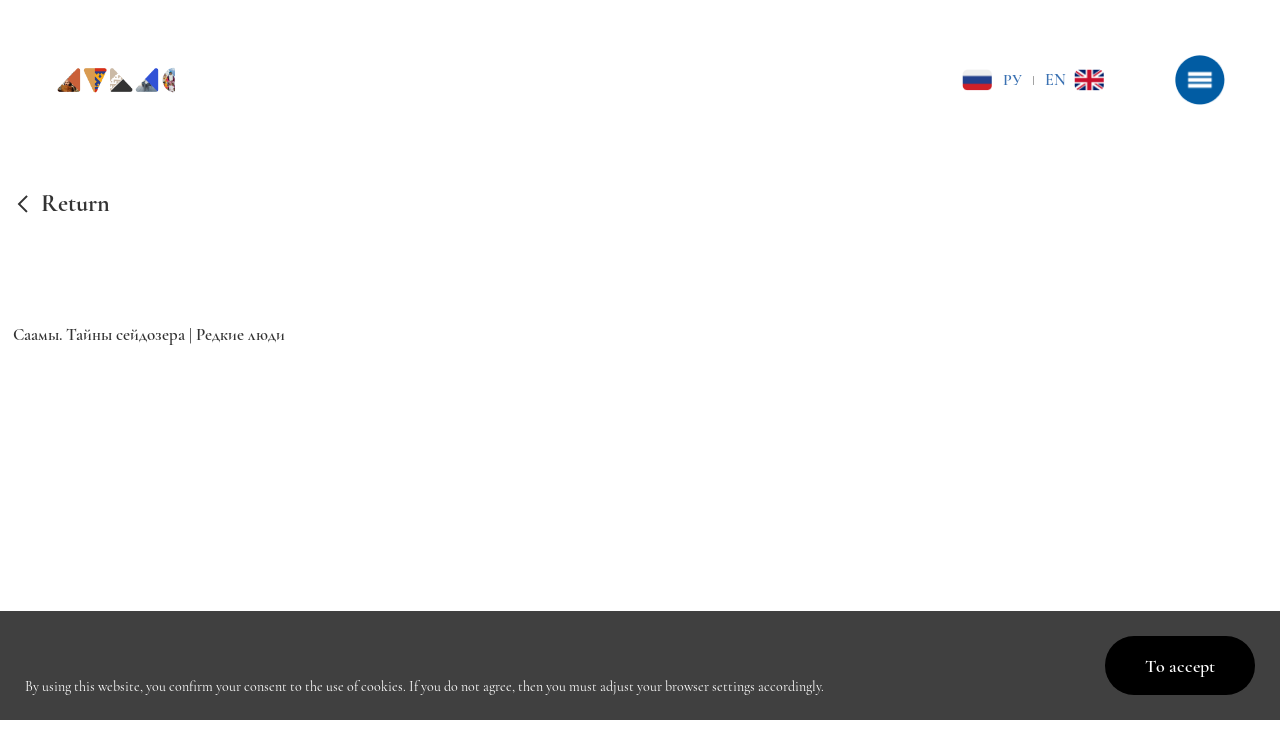

--- FILE ---
content_type: text/html; charset=utf-8
request_url: https://atlaskmns.ru/page/en/people_saamy_medialibrary_1.html
body_size: 8290
content:
<!DOCTYPE html>
<html lang="en">
	<head>
		<meta content='yes' name='apple-mobile-web-app-capable'/>
        <meta content='yes' name='mobile-web-app-capable'/>
		<meta name="description" content="Интерактивный атлас коренных малочисленных народов Севера, Сибири и Дальнего Востока: языки и культуры">
		<meta name="keywords" content="народ север атлас коренные сибирь дальний восток"> 
		<meta http-equiv="Content-Type" content="text/html; charset=UTF-8">
		<meta name="viewport" content="width=device-width, initial-scale=1.0">
		<link type="text/css" media="all" rel="stylesheet" href="/static/css/slick.css">
		<link type="text/css" media="all" rel="stylesheet" href="/static/css/style.css">

			<title>О КМНС</title>
			<link rel="icon" type="image/x-icon" href="/static/img/favicon.ico">
			<!--[if IE]>
		<script src="http://html5shiv.googlecode.com/svn/trunk/html5.js"></script>
		<![endif]-->
	
    <script>
    (function(m,e,t,r,i,k,a){m[i]=m[i]||function(){(m[i].a=m[i].a||[]).push(arguments)};
    m[i].l=1*new Date();
    for (var j = 0; j < document.scripts.length; j++) {if (document.scripts[j].src === r) { return; }}
    k=e.createElement(t),a=e.getElementsByTagName(t)[0],k.async=1,k.src=r,a.parentNode.insertBefore(k,a)})
    (window, document, "script", "https://mc.yandex.ru/metrika/tag.js", "ym");
    ym(95196400, "init", {
        clickmap:true,
        trackLinks:true,
        accurateTrackBounce:true
    });
</script>


</head>

<body>

<noscript><div><img src="https://mc.yandex.ru/watch/95196400" style="position:absolute; left:-9999px;" alt=""></div></noscript>
<!-- /Yandex.Metrika counter -->

		<div class="header__color">
    <header id="header" class="header header_mobile_fixed header_mobile_no-fixed">
        <div class="header__color">
            <div class="container">
                <div class="mobile_menu_header">
                    <div class="mobile_menu_header_inside">
                        <div class="mmh_top d_flex j_content_between a_items_center">
                            <div class="mmh_top_center">
                                <div class="mmh_top_logo">
                                    <a href="/page/ru/index.html/">
                                        <img src="/static/img/logo2.png" alt="">
                                    </a>
                                </div>
                            </div>
                            <div class="mmh_top_right">
                                <div class="mmh_top_close">
                                    <svg width="40" height="40" viewBox="0 0 40 40" fill="none" xmlns="http://www.w3.org/2000/svg">
                                        <path d="M17.1716 19.799L10 26.9706L12.8284 29.799L20 22.6274L27.1716 29.799L30 26.9706L22.8284 19.799L29.799 12.8284L26.9706 10L20 16.9706L13.0294 10L10.201 12.8284L17.1716 19.799Z" fill="white" />
                                    </svg>
                                </div>
                            </div>
                        </div>
                        <div class="mmh_general">
  <div class="mmh_search">
      <form action="/ru/search" method="post">
          <div class="mmh_search_field">
              <input type="text" class="mmh_search_input" id="idq" name="q" placeholder="Поиск" />
              <button type="submit" class="mmh_search_btn"></button>
          </div>
      </form>
  </div>
  <div class="header__info">
      <div class="header__info_people">
          <p class="header__info_people-title header__title header__title_border header__title_border_people">
              Народы и языки
          </p>
          <div class="header__people">
              <div class="header__container">
                  <div class="header_slider">
                      <div class="item item-header">
                          <div class="header__social_title header__title header__people_title">
                              Саамы
                          </div>
                          <img class="header__people_img" src="/static/img/svg/peoples_1_saamy.svg" alt=""/>
                          <div class="header__people_buttons header__info_cards-buttons header__info_cards-buttons-mobile">
                              <div class="header__people_button header__people_button-more header__info_cards-button">
                                  <a class="header__button_href" href="/page/ru/people_saamy.html">Подробнее</a>
                              </div>

                              <div class="header__people_button header__people_button-lang header__info_cards-button">
                                  <a class="header__button_href" href="/page/ru/lang_saamy.html">Язык</a>
                              </div>
                          </div>
                      </div>

                      <div class="item item-header">
                          <div class="header__people_title header__social_title header__title">
                              Вепсы
                          </div>
                          <img class="header__people_img" src="/static/img/svg/peoples_2_vepsy.svg" alt=""/>
                          <div class="header__people_buttons header__info_cards-buttons header__info_cards-buttons-mobile">
                              <div class="header__people_button header__people_button-more header__info_cards-button">
                                  <a class="header__button_href" href="/page/ru/people_vepsy.html">Подробнее</a>
                              </div>

                              <div class="header__people_button header__people_button-lang header__info_cards-button">
                                  <a class="header__button_href" href="/page/ru/lang_vepsy.html">Язык</a>
                              </div>
                          </div>
                      </div>
                      <div class="item item-header">
                          <div class="header__people_title header__social_title header__title">
                              Ненцы
                          </div>
                          <img class="header__people_img" src="/static/img/svg/peoples_3_nentsy.svg" alt=""/>
                          <div class="header__people_buttons header__info_cards-buttons header__info_cards-buttons-mobile">
                              <div class="header__people_button header__people_button-more header__info_cards-button">
                                  <a class="header__button_href" href="/page/ru/people_nentsy.html">Подробнее</a>
                              </div>

                              <div class="header__people_button header__people_button-lang header__info_cards-button">
                                  <a class="header__button_href" href="/page/ru/lang_nentsy.html">Язык</a>
                              </div>
                          </div>
                      </div>
                      <div class="item item-header">
                          <div class="header__people_title header__social_title header__title">
                              Ханты
                          </div>
                          <img class="header__people_img" src="/static/img/svg/peoples_4_hanty.svg" alt=""/>
                          <div class="header__people_buttons header__info_cards-buttons header__info_cards-buttons-mobile">
                              <div class="header__people_button header__people_button-more header__info_cards-button">
                                  <a class="header__button_href" href="/page/ru/people_hanty.html">Подробнее</a>
                              </div>

                              <div class="header__people_button header__people_button-lang header__info_cards-button">
                                  <a class="header__button_href" href="/page/ru/lang_hanty.html">Язык</a>
                              </div>
                          </div>
                      </div>
                      <div class="item item-header">
                          <div class="header__people_title header__social_title header__title">
                              Манси
                          </div>
                          <img class="header__people_img" src="/static/img/svg/peoples_5_mansi.svg" alt=""/>
                          <div class="header__people_buttons header__info_cards-buttons header__info_cards-buttons-mobile">
                              <div class="header__people_button header__people_button-more header__info_cards-button">
                                  <a class="header__button_href" href="/page/ru/people_mansi.html">Подробнее</a>
                              </div>

                              <div class="header__people_button header__people_button-lang header__info_cards-button">
                                  <a class="header__button_href" href="/page/ru/people_mansi.html">Язык</a>
                              </div>
                          </div>
                      </div>
                      <div class="item item-header">
                          <div class="header__people_title header__social_title header__title">
                              Кеты
                          </div>
                          <img class="header__people_img" src="/static/img/svg/peoples_6_kety.svg" alt=""/>
                          <div class="header__people_buttons header__info_cards-buttons header__info_cards-buttons-mobile">
                              <div class="header__people_button header__people_button-more header__info_cards-button">
                                  <a class="header__button_href" href="/page/ru/people_kety.html">Подробнее</a>
                              </div>

                              <div class="header__people_button header__people_button-lang header__info_cards-button">
                                  <a class="header__button_href" href="/page/ru/lang_kety.html">Язык</a>
                              </div>
                          </div>
                      </div>
                      <div class="item item-header">
                          <div class="header__people_title header__social_title header__title">
                              Селькупы
                          </div>
                          <img class="header__people_img" src="/static/img/svg/peoples_7_selcupy.svg" alt=""/>
                          <div class="header__people_buttons header__info_cards-buttons header__info_cards-buttons-mobile">
                              <div class="header__people_button header__people_button-more header__info_cards-button">
                                  <a class="header__button_href" href="/page/ru/people_selcupy.html">Подробнее</a>
                              </div>

                              <div class="header__people_button header__people_button-lang header__info_cards-button">
                                  <a class="header__button_href" href="/page/ru/lang_selcupy.html">Язык</a>
                              </div>
                          </div>
                      </div>
                      <div class="item item-header">
                          <div class="header__people_title header__social_title header__title">
                              Нганасаны
                          </div>
                          <img class="header__people_img" src="/static/img/svg/peoples_8_nganasany.svg" alt=""/>
                          <div class="header__people_buttons header__info_cards-buttons header__info_cards-buttons-mobile">
                              <div class="header__people_button header__people_button-more header__info_cards-button">
                                  <a class="header__button_href" href="/page/ru/people_nganasany.html">Подробнее</a>
                              </div>

                              <div class="header__people_button header__people_button-lang header__info_cards-button">
                                  <a class="header__button_href" href="/page/ru/lang_nganasany.html">Язык</a>
                              </div>
                          </div>
                      </div>
                      <div class="item item-header">
                          <div class="header__people_title header__social_title header__title">
                              Энцы
                          </div>
                          <img class="header__people_img" src="/static/img/svg/peoples_9_ency.svg" alt=""/>

                          <div class="header__people_buttons header__info_cards-buttons header__info_cards-buttons-mobile">
                              <div class="header__people_button header__people_button-more header__info_cards-button">
                                  <a class="header__button_href" href="/page/ru/people_ency.html">Подробнее</a>
                              </div>

                              <div class="header__people_button header__people_button-lang header__info_cards-button">
                                  <a class="header__button_href" href="/page/ru/lang_ency.html">Язык</a>
                              </div>
                          </div>
                      </div>
                      <div class="item-header">
                          <div class="header__people_title header__social_title header__title">
                              Чулымцы
                          </div>
                          <img class="header__people_img" src="/static/img/svg/peoples_10_chulymcy.svg" alt=""/>
                          <div class="header__people_buttons header__info_cards-buttons">
                              <div class="header__people_button header__people_button-more header__info_cards-button">
                                  <a class="header__button_href" href="/page/ru/people_chulymcy.html">Подробнее</a>
                              </div>

                              <div class="header__people_button header__people_button-lang header__info_cards-button">
                                  <a class="header__button_href" href="/page/ru/lang_chulymcy.html">Язык</a>
                              </div>
                          </div>
                      </div>
                      <div class="item-header">
                          <div class="header__people_title header__social_title header__title">
                              Телеуты
                          </div>
                          <img class="header__people_img" src="/static/img/svg/peoples_11_teleuty.svg" alt=""/>
                          <div class="header__people_buttons header__info_cards-buttons">
                              <div class="header__people_button header__people_button-more header__info_cards-button">
                                  <a class="header__button_href" href="/page/ru/people_teleuty.html">Подробнее</a>
                              </div>

                              <div class="header__people_button header__people_button-lang header__info_cards-button">
                                  <a class="header__button_href" href="/page/ru/lang_teleuty.html">Язык</a>
                              </div>
                          </div>
                      </div>
                      <div class="item-header">
                          <div class="header__people_title header__social_title header__title">
                              Шорцы
                          </div>
                          <img class="header__people_img" src="/static/img/svg/peoples_12_shorcy.svg" alt=""/>
                          <div class="header__people_buttons header__info_cards-buttons">
                              <div class="header__people_button header__people_button-more header__info_cards-button">
                                  <a class="header__button_href" href="/page/ru/people_shorcy.html">Подробнее</a>
                              </div>

                              <div class="header__people_button header__people_button-lang header__info_cards-button">
                                  <a class="header__button_href" href="/page/ru/lang_shorcy.html">Язык</a>
                              </div>
                          </div>
                      </div>
                      <div class="item-header">
                          <div class="header__people_title header__social_title header__title">
                              Челканцы
                          </div>
                          <img class="header__people_img" src="/static/img/svg/peoples_13_chelkancy.svg" alt=""/>
                          <div class="header__people_buttons header__info_cards-buttons">
                              <div class="header__people_button header__people_button-more header__info_cards-button">
                                  <a class="header__button_href" href="/page/ru/people_chelkancy.html">Подробнее</a>
                              </div>

                              <div class="header__people_button header__people_button-lang header__info_cards-button">
                                  <a class="header__button_href" href="/page/ru/lang_chelkancy.html">Язык</a>
                              </div>
                          </div>
                      </div>
                      <div class="item-header">
                          <div class="header__people_title header__social_title header__title">
                              Кумандинцы
                          </div>
                          <img class="header__people_img" src="/static/img/svg/peoples_14_kumandincy.svg" alt=""/>
                          <div class="header__people_buttons header__info_cards-buttons">
                              <div class="header__people_button header__people_button-more header__info_cards-button">
                                  <a class="header__button_href" href="/page/ru/people_kumandincy.html">Подробнее</a>
                              </div>

                              <div class="header__people_button header__people_button-lang header__info_cards-button">
                                  <a class="header__button_href" href="/page/ru/lang_kumandincy.html">Язык</a>
                              </div>
                          </div>
                      </div>
                      <div class="item-header">
                          <div class="header__people_title header__social_title header__title">
                              Тубалары
                          </div>
                          <img class="header__people_img" src="/static/img/svg/peoples_15_tubalary.svg" alt=""/>
                          <div class="header__people_buttons header__info_cards-buttons">
                              <div class="header__people_button header__people_button-more header__info_cards-button">
                                  <a class="header__button_href" href="/page/ru/people_tubalary.html">Подробнее</a>
                              </div>

                              <div class="header__people_button header__people_button-lang header__info_cards-button">
                                  <a class="header__button_href" href="/page/ru/lang_tubalary.html">Язык</a>
                              </div>
                          </div>
                      </div>
                      <div class="item-header">
                          <div class="header__people_title header__social_title header__title">
                              Теленгиты
                          </div>
                          <img class="header__people_img" src="/static/img/svg/peoples_16_telengity.svg" alt=""/>
                          <div class="header__people_buttons header__info_cards-buttons">
                              <div class="header__people_button header__people_button-more header__info_cards-button">
                                  <a class="header__button_href" href="/page/ru/people_telengity.html">Подробнее</a>
                              </div>

                              <div class="header__people_button header__people_button-lang header__info_cards-button">
                                  <a class="header__button_href" href="/page/ru/lang_telengity.html">Язык</a>
                              </div>
                          </div>
                      </div>
                      <div class="item-header">
                          <div class="header__people_title header__social_title header__title">
                              Долганы
                          </div>
                          <img class="header__people_img" src="/static/img/svg/peoples_17_dolgany.svg" alt=""/>
                          <div class="header__people_buttons header__info_cards-buttons">
                              <div class="header__people_button header__people_button-more header__info_cards-button">
                                  <a class="header__button_href" href="/page/ru/people_dolgany.html">Подробнее</a>
                              </div>

                              <div class="header__people_button header__people_button-lang header__info_cards-button">
                                  <a class="header__button_href" href="/page/ru/lang_dolgany.html">Язык</a>
                              </div>
                          </div>
                      </div>
                      <div class="item-header">
                          <div class="header__people_title header__social_title header__title">
                              Эвенки
                          </div>
                          <img class="header__people_img" src="/static/img/svg/peoples_18_evenki.svg" alt=""/>
                          <div class="header__people_buttons header__info_cards-buttons">
                              <div class="header__people_button header__people_button-more header__info_cards-button">
                                  <a class="header__button_href" href="/page/ru/people_evenki.html">Подробнее</a>
                              </div>

                              <div class="header__people_button header__people_button-lang header__info_cards-button">
                                  <a class="header__button_href" href="/page/ru/lang_evenki.html">Язык</a>
                              </div>
                          </div>
                      </div>
                      <div class="item-header">
                          <div class="header__people_title header__social_title header__title">
                              Эвены
                          </div>
                          <img class="header__people_img" src="/static/img/svg/peoples_19_eveny.svg" alt=""/>
                          <div class="header__people_buttons header__info_cards-buttons">
                              <div class="header__people_button header__people_button-more header__info_cards-button">
                                  <a class="header__button_href" href="/page/ru/people_eveny.html">Подробнее</a>
                              </div>

                              <div class="header__people_button header__people_button-lang header__info_cards-button">
                                  <a class="header__button_href" href="/page/ru/lang_eveny.html">Язык</a>
                              </div>
                          </div>
                      </div>
                      <div class="item-header">
                          <div class="header__people_title header__social_title header__title">
                              Тофалары
                          </div>
                          <img class="header__people_img" src="/static/img/svg/peoples_20_tofalary.svg" alt=""/>
                          <div class="header__people_buttons header__info_cards-buttons">
                              <div class="header__people_button header__people_button-more header__info_cards-button">
                                  <a class="header__button_href" href="/page/ru/people_tofalary.html">Подробнее</a>
                              </div>

                              <div class="header__people_button header__people_button-lang header__info_cards-button">
                                  <a class="header__button_href" href="/page/ru/lang_tofalary.html">Язык</a>
                              </div>
                          </div>
                      </div>
                      <div class="item-header">
                          <div class="header__people_title header__social_title header__title">
                              Тоджинцы
                          </div>
                          <img class="header__people_img" src="/static/img/svg/peoples_21_todjincy.svg" alt=""/>
                          <div class="header__people_buttons header__info_cards-buttons">
                              <div class="header__people_button header__people_button-more header__info_cards-button">
                                  <a class="header__button_href" href="/page/ru/people_todjincy.html">Подробнее</a>
                              </div>

                              <div class="header__people_button header__people_button-lang header__info_cards-button">
                                  <a class="header__button_href" href="/page/ru/lang_todjincy.html">Язык</a>
                              </div>
                          </div>
                      </div>
                      <div class="item-header">
                          <div class="header__people_title header__social_title header__title">
                              Сойоты
                          </div>
                          <img class="header__people_img" src="/static/img/svg/peoples_22_soioty.svg" alt=""/>
                          <div class="header__people_buttons header__info_cards-buttons">
                              <div class="header__people_button header__people_button-more header__info_cards-button">
                                  <a class="header__button_href" href="/page/ru/people_sojoty.html">Подробнее</a>
                              </div>

                              <div class="header__people_button header__people_button-lang header__info_cards-button">
                                  <a class="header__button_href" href="/page/ru/lang_sojoty.html">Язык</a>
                              </div>
                          </div>
                      </div>
                      <div class="item-header">
                          <div class="header__people_title header__social_title header__title">
                              Нанайцы
                          </div>
                          <img class="header__people_img" src="/static/img/svg/peoples_23_nanaicy.svg" alt=""/>
                          <div class="header__people_buttons header__info_cards-buttons">
                              <div class="header__people_button header__people_button-more header__info_cards-button">
                                  <a class="header__button_href" href="/page/ru/people_nanaicy.html">Подробнее</a>
                              </div>

                              <div class="header__people_button header__people_button-lang header__info_cards-button">
                                  <a class="header__button_href" href="/page/ru/lang_nanaicy.html">Язык</a>
                              </div>
                          </div>
                      </div>
                      <div class="item-header">
                          <div class="header__people_title header__social_title header__title">
                              Удэгейцы
                          </div>
                          <img class="header__people_img" src="/static/img/svg/peoples_24_udegeicy.svg" alt=""/>
                          <div class="header__people_buttons header__info_cards-buttons">
                              <div class="header__people_button header__people_button-more header__info_cards-button">
                                  <a class="header__button_href" href="/page/ru/people_udegeicy.html">Подробнее</a>
                              </div>

                              <div class="header__people_button header__people_button-lang header__info_cards-button">
                                  <a class="header__button_href" href="/page/ru/lang_udegeicy.html">Язык</a>
                              </div>
                          </div>
                      </div>
                      <div class="item-header">
                          <div class="header__people_title header__social_title header__title">
                              Тазы
                          </div>
                          <img class="header__people_img" src="/static/img/svg/peoples_25_tazy.svg" alt=""/>
                          <div class="header__people_buttons header__info_cards-buttons">
                              <div class="header__people_button header__people_button-more header__info_cards-button">
                                  <a class="header__button_href" href="/page/ru/people_tazy.html">Подробнее</a>
                              </div>

                              <div class="header__people_button header__people_button-lang header__info_cards-button">
                                  <a class="header__button_href" href="/page/ru/lang_tazy.html">Язык</a>
                              </div>
                          </div>
                      </div>
                      <div class="item-header">
                          <div class="header__people_title header__social_title header__title">
                              Нивхи
                          </div>
                          <img class="header__people_img" src="/static/img/svg/peoples_26_nivhi.svg" alt=""/>
                          <div class="header__people_buttons header__info_cards-buttons">
                              <div class="header__people_button header__people_button-more header__info_cards-button">
                                  <a class="header__button_href" href="/page/ru/people_nivhi.html">Подробнее</a>
                              </div>

                              <div class="header__people_button header__people_button-lang header__info_cards-button">
                                  <a class="header__button_href" href="/page/ru/lang_nivhi.html">Язык</a>
                              </div>
                          </div>
                      </div>
                      <div class="item-header">
                          <div class="header__people_title header__social_title header__title">
                              Негидальцы
                          </div>
                          <img class="header__people_img" src="/static/img/svg/peoples_27_negidalcy.svg" alt=""/>
                          <div class="header__people_buttons header__info_cards-buttons">
                              <div class="header__people_button header__people_button-more header__info_cards-button">
                                  <a class="header__button_href" href="/page/ru/people_negidalcy.html">Подробнее</a>
                              </div>

                              <div class="header__people_button header__people_button-lang header__info_cards-button">
                                  <a class="header__button_href" href="/page/ru/lang_negidalcy.html">Язык</a>
                              </div>
                          </div>
                      </div>
                      <div class="item-header">
                          <div class="header__people_title header__social_title header__title">
                              Ульчи
                          </div>
                          <img class="header__people_img" src="/static/img/svg/peoples_28_ulchi.svg" alt=""/>
                          <div class="header__people_buttons header__info_cards-buttons">
                              <div class="header__people_button header__people_button-more header__info_cards-button">
                                  <a class="header__button_href" href="/page/ru/people_ulchi.html">Подробнее</a>
                              </div>

                              <div class="header__people_button header__people_button-lang header__info_cards-button">
                                  <a class="header__button_href" href="/page/ru/lang_ulchi.html">Язык</a>
                              </div>
                          </div>
                      </div>
                      <div class="item-header">
                          <div class="header__people_title header__social_title header__title">
                              Ороки (Уильта)
                          </div>
                          <img class="header__people_img" src="/static/img/svg/peoples_29_oroki.svg" alt=""/>
                          <div class="header__people_buttons header__info_cards-buttons">
                              <div class="header__people_button header__people_button-more header__info_cards-button">
                                  <a class="header__button_href" href="/page/ru/people_oroki.html">Подробнее</a>
                              </div>

                              <div class="header__people_button header__people_button-lang header__info_cards-button">
                                  <a class="header__button_href" href="/page/ru/lang_oroki.html">Язык</a>
                              </div>
                          </div>
                      </div>
                      <div class="item-header">
                          <div class="header__people_title header__social_title header__title">
                              Орочи
                          </div>
                          <img class="header__people_img" src="/static/img/svg/peoples_30_orochi.svg" alt=""/>
                          <div class="header__people_buttons header__info_cards-buttons">
                              <div class="header__people_button header__people_button-more header__info_cards-button">
                                  <a class="header__button_href" href="/page/ru/people_orochi.html">Подробнее</a>
                              </div>

                              <div class="header__people_button header__people_button-lang header__info_cards-button">
                                  <a class="header__button_href" href="/page/ru/lang_orochi.html">Язык</a>
                              </div>
                          </div>
                      </div>
                      <div class="item-header">
                          <div class="header__people_title header__social_title header__title">
                              Юкагиры
                          </div>
                          <img class="header__people_img" src="/static/img/svg/peoples_31_yukagiry.svg" alt=""/>
                          <div class="header__people_buttons header__info_cards-buttons">
                              <div class="header__people_button header__people_button-more header__info_cards-button">
                                  <a class="header__button_href" href="/page/ru/people_yukagiry.html">Подробнее</a>
                              </div>

                              <div class="header__people_button header__people_button-lang header__info_cards-button">
                                  <a class="header__button_href" href="/page/ru/lang_yukagiry.html">Язык</a>
                              </div>
                          </div>
                      </div>
                      <div class="item-header">
                          <div class="header__people_title header__social_title header__title">
                              Чуванцы
                          </div>
                          <img class="header__people_img" src="/static/img/svg/peoples_32_chuvancy.svg" alt=""/>
                          <div class="header__people_buttons header__info_cards-buttons">
                              <div class="header__people_button header__people_button-more header__info_cards-button">
                                  <a class="header__button_href" href="/page/ru/people_chuvancy.html">Подробнее</a>
                              </div>
                              <div class="header__people_button header__people_button-lang header__info_cards-button">
                                  <a class="header__button_href" href="/page/ru/lang_chuvancy.html">Язык</a>
                              </div>
                          </div>
                      </div>
                      <div class="item-header">
                          <div class="header__people_title header__social_title header__title">
                              Коряки
                          </div>
                          <img class="header__people_img" src="/static/img/svg/peoples_33_koryaki.svg" alt=""/>
                          <div class="header__people_buttons header__info_cards-buttons">
                              <div class="header__people_button header__people_button-more header__info_cards-button">
                                  <a class="header__button_href" href="/page/ru/people_koryaki.html">Подробнее</a>
                              </div>

                              <div class="header__people_button header__people_button-lang header__info_cards-button">
                                  <a class="header__button_href" href="/page/ru/lang_koryaki.html">Язык</a>
                              </div>
                          </div>
                      </div>
                      <div class="item-header">
                          <div class="header__people_title header__social_title header__title">
                              Ительмены
                          </div>
                          <img class="header__people_img" src="/static/img/svg/peoples_34_itelmeny.svg" alt=""/>
                          <div class="header__people_buttons header__info_cards-buttons">
                              <div class="header__people_button header__people_button-more header__info_cards-button">
                                  <a class="header__button_href" href="/page/ru/people_itelmeny.html">Подробнее</a>
                              </div>
                              <div class="header__people_button header__people_button-lang header__info_cards-button">
                                  <a class="header__button_href" href="/page/ru/lang_itelmeny.html">Язык</a>
                              </div>
                          </div>
                      </div>
                      <div class="item-header">
                          <div class="header__people_title header__social_title header__title">
                              Алюторцы
                          </div>
                          <img class="header__people_img" src="/static/img/svg/peoples_35_alutorcy.svg" alt=""/>
                          <div class="header__people_buttons header__info_cards-buttons">
                              <div class="header__people_button header__people_button-more header__info_cards-button">
                                  <a class="header__button_href" href="/page/ru/people_alutorcy.html">Подробнее</a>
                              </div>

                              <div class="header__people_button header__people_button-lang header__info_cards-button">
                                  <a class="header__button_href" href="/page/ru/lang_alutorcy.html">Язык</a>
                              </div>
                          </div>
                      </div>
                      <div class="item-header">
                          <div class="header__people_title header__social_title header__title">
                              Кереки
                          </div>
                          <img class="header__people_img" src="/static/img/svg/peoples_36_kereki.svg" alt=""/>
                          <div class="header__people_buttons header__info_cards-buttons">
                              <div class="header__people_button header__people_button-more header__info_cards-button">
                                  <a class="header__button_href" href="/page/ru/people_kereki.html">Подробнее</a>
                              </div>
                              <div class="header__people_button header__people_button-lang header__info_cards-button">
                                  <a class="header__button_href" href="/page/ru/lang_kereki.html">Язык</a>
                              </div>
                          </div>
                      </div>
                      <div class="item-header">
                          <div class="header__people_title header__social_title header__title">
                              Камчадалы
                          </div>
                          <img class="header__people_img" src="/static/img/svg/peoples_37_kamchadaly.svg" alt=""/>
                          <div class="header__people_buttons header__info_cards-buttons">
                              <div class="header__people_button header__people_button-more header__info_cards-button">
                                  <a class="header__button_href" href="/page/ru/people_kamchadaly.html">Подробнее</a>
                              </div>
                              <div class="header__people_button header__people_button-lang header__info_cards-button">
                                  <a class="header__button_href" href="/page/ru/lang_kamchadaly.html">Язык</a>
                              </div>
                          </div>
                      </div>
                      <div class="item-header">
                          <div class="header__people_title header__social_title header__title">
                              Алеуты
                          </div>
                          <img class="header__people_img" src="/static/img/svg/peoples_38_aleuty.svg" alt=""/>
                          <div class="header__people_buttons header__info_cards-buttons">
                              <div class="header__people_button header__people_button-more header__info_cards-button">
                                  <a class="header__button_href" href="/page/ru/people_aleuty.html">Подробнее</a>
                              </div>

                              <div class="header__people_button header__people_button-lang header__info_cards-button">
                                  <a class="header__button_href" href="/page/ru/lang_aleuty.html">Язык</a>
                              </div>
                          </div>
                      </div>
                      <div class="item-header">
                          <div class="header__people_title header__social_title header__title">
                              Чукчи
                          </div>
                          <img class="header__people_img" src="/static/img/svg/peoples_39_chukchi.svg" alt=""/>
                          <div class="header__people_buttons header__info_cards-buttons">
                              <div class="header__people_button header__people_button-more header__info_cards-button">
                                  <a class="header__button_href" href="/page/ru/people_chukchi.html">Подробнее</a>
                              </div>

                              <div class="header__people_button header__people_button-lang header__info_cards-button">
                                  <a class="header__button_href" href="/page/ru/lang_chukchi.html">Язык</a>
                              </div>
                          </div>
                      </div>
                      <div class="item-header">
                          <div class="header__people_title header__social_title header__title">
                              Эскимосы
                          </div>
                          <img class="header__people_img" src="/static/img/svg/peoples_40_eskimosy.svg" alt=""/>
                          <div class="header__people_buttons header__info_cards-buttons">
                              <div class="header__people_button header__people_button-more header__info_cards-button">
                                  <a class="header__button_href" href="/page/ru/people_eskimosy.html">Подробнее</a>
                              </div>

                              <div class="header__people_button header__people_button-lang header__info_cards-button">
                                  <a class="header__button_href" href="/page/ru/lang_eskimosy.html">Язык</a>
                              </div>
                          </div>
                      </div>
                  </div>
              </div>
          </div>
      </div>

      <div class="header__info_cards">
          <p class="header__info_cards-title header__title header__title_border header__title_border_cards">
              Карты
          </p>
          <img class="header__info_cards-img" src="/static/img/card.png" alt=""/>
          <div class="header__info_cards-buttons">
              <div class="header__info_cards-button-1 header__info_cards-button">
                  <a class="header__button_href" href="/ru/tiles/map">Общая со слоями</a>
              </div>
              <div class="header__info_cards-button-2 header__info_cards-button"><a class="header__button_href" href="/en/tiles/map_hronos">Хронограмма</a></div>
          </div>
      </div>
      <div class="header__info_links">
          <div class="links-hide">
              <a class="header__links_text" href="/page/ru/learn_menu.html">Образовательные практики</a>
              <a class="header__links_text" href="/page/ru/news046.html">Новости</a>

              <a class="header__links_text" href="/page/ru/museum.html">Виртуальные экскурсии</a>
              <a class="header__links_text" href="/page/ru/young2022.html">Память Победы</a>

              <a class="header__links_text" href="/page/ru/min_recom.html">Стипендиаты именных стипендий для КМНС</a>

              <a class="header__links_text" href="/page/ru/young.html">Молодость Севера</a>

              <a class="header__links_text" href="/page/ru/seversokr_menu.html">Сокровища Cевера</a>

              <a class="header__links_text" href="/page/ru/publications.html">Современные исследования о коренных малочисленных народах</a>

              <a class="header__links_text" href="/page/ru/pravo.html">Законодательство, регулирующее права коренных малочисленных народов</a>

              <a class="header__links_text" href="/page/ru/snoword_menu.html">SNOWORD</a>

              <a class="header__links_text" href="/page/ru/sever_v_licah.html"><span>Север в лицах</span></a></br>

              <a class="header__links_text" href="/page/ru/pub_literatura_o_narodah_severa.html"><span>Литература о народах Севера</span></a></br>

              <a class="header__links_text" href="/page/ru/otzyvy_ob_interaktivnom_atlase.html"><span>Отзывы об Интерактивном атласе</span></a></br>
              

          </div>
          <div class="social-hide">
              <p class="header__title header__title_border header__title_border_social">Социальные сети</p>
              <div class="header__social_flex">
                  <div class="header__social_block">
                      <p class="header__social_block-text">Оставляйте комментарии, предложения, следите за новостями в наших группах в ВК, Одноклассниках и Telegram канале.</p>
                      <div class="header__social_block-imgs">
                          <a href="https://vk.com/atlaskmns"> <img class="header__social_block-img header__social_block-imgs-vk" src="/static/img/VK.svg" alt=""/></a>

                          <a href="https://ok.ru/group/70000000992101"> <img class="header__social_block-img header__social_block-imgs-ok" src="/static/img/Odnokl.svg" alt=""/></a>

                          <a href="https://t.me/interaktivniatlaskmns"> <img class="header__social_block-img header__social_block-imgs-tg" src="/static/img/tg.svg" alt=""/></a>
                      </div>
                  </div>
              </div>
          </div>
      </div>
  </div>
  <div class="header__social">
      <p class="header__title header__title_border header__title_border_social">Социальные сети</p>
      <div class="header__social_flex">
          <div class="header__social_block">
              <p class="header__social_block-text">Оставляйте комментарии, предложения, следите за новостями в наших группах в ВК, Одноклассниках и Telegram канале.</p>
              <div class="header__social_block-imgs">
                  <a href="https://vk.com/atlaskmns"> <img class="header__social_block-img header__social_block-imgs-vk" src="/static/img/VK.svg" alt=""/></a>

                  <a href="https://ok.ru/group/70000000992101"> <img class="header__social_block-img header__social_block-imgs-ok" src="/static/img/Odnokl.svg" alt=""/></a>

                  <a href="https://t.me/interaktivniatlaskmns"> <img class="header__social_block-img header__social_block-imgs-tg" src="/static/img/tg.svg" alt=""/></a>
              </div>
              <div class="header__social_block_mobile">
                  <a class="social__mobile_href" href="https://t.me/interaktivniatlaskmns">
                      <div class="header__social_mobile header__social_mobile-tg">
                          <img class="header__social_mobile-img" src="/static/img/tg.svg" alt=""/>
                          <p class="header__social_mobile-text">Telegram</p>
                          <img class="header__social_mobile-arr" src="/static/img/arr-mob.svg" alt=""/>
                      </div>
                  </a>
                  <a class="social__mobile_href" href="https://vk.com/atlaskmns">
                      <div class="header__social_mobile header__social_mobile-vk">
                          <img class="header__social_mobile-img" src="/static/img/VK-mob.png" alt=""/>
                          <p class="header__social_mobile-text">ВКОНТАКТЕ</p>
                          <img class="header__social_mobile-arr" src="/static/img/arr-mob.svg" alt=""/>
                      </div>
                  </a>
                  <a class="social__mobile_href" href="https://ok.ru/group/70000000992101">
                      <div class="header__social_mobile header__social_mobile-odnokl">
                          <img class="header__social_mobile-img" src="/static/img/ok-mob.png" alt=""/>
                          <p class="header__social_mobile-text">Одноклассники</p>
                          <img class="header__social_mobile-arr" src="/static/img/arr-mob.svg" alt=""/>
                      </div>
                  </a>
              </div>
          </div>

          <div class="header__social_cards">
              <a href="https://vk.com/atlaskmns">
                  <img class="header__social_cards-img" src="/static/img/card-ok.png" alt=""/>
              </a>
              <a href="https://ok.ru/group/70000000992101">
                  <img class="header__social_cards-img" src="/static/img/card-vk.png" alt=""/>
              </a>
              <a href="">
                  <img class="header__social_cards-img" src="/static/img/card-tg.png" alt=""/>
              </a>
          </div>
      </div>
  </div>
  <div class="header__footer">
      <p class="header__footer_text header__footer_text-bottom">© Атлас коренных малочисленных народов Севера, Сибири и Дальнего Востока</p>
      <div class="header__footer_dop">
          <div class="header__footer_lang">
              <div class="footer_lang footer_lang_ru">
                  <div class="white footer_lang_ru-text header__footer_text main-header__footer_text main-header__footer_text-black">
                      <a href="/page/ru/index.html/" class="white header__lang-flex">
                          <img class="footer_lang_ru-img main-header__footer_lang" src="/static/img/lang-ru.png" alt=""/>
                          <p class="footer__lang-text white">
                              РУ
                          </p>
                      </a>
                    </div>
              </div>
              <p class="white header__footer_text header__footer_text-padding main-header__footer_text-black">|</p>
              <div class="footer_lang footer_lang_en">
                  <div class="white footer_lang_en-text header__footer_text main-header__footer_text main-header__footer_text-black">
                      <a href="/page/en/index.html/" class="white header__lang-flex">
                          <p class="footer__lang-text white">EN</p>

                          <img class="footer_lang_en-img main-header__footer_lang" src="/static/img/lang-en.png" alt=""/>
                      </a>
                    </div>
              </div>
          </div>
          <div class="header__footer_download">
              <a href="https://apps.apple.com/ru/app/%D0%B0%D1%82%D0%BB%D0%B0%D1%81-%D0%BA%D0%BC%D0%BD%D1%81-%D0%B8-%D0%B4%D0%B2/id1660207200">
                  <img class="header__footer_download-img" src="/static/img/app_store.svg" alt=""/>
              </a>
              <a href="/files/Atlas.apk">
              <img class="header__footer_download-img header__footer_download-img-gagara" src="/static/img/icon_playmarket.svg" alt=""/>
              </a>
              <!--<a href="https://play.google.com/store/apps/details?id=ru.atlaskmns.mobile.twa">
                  <img class="header__footer_download-img" src="/static/img/google_play.svg" alt=""/>
              </a>-->
          </div>
      </div>
  </div>
</div>

                    </div>
                </div>
            </div>

            <div class="head_inside menu__item_flex d_flex a_items_center j_content_between">
                <div class="mmh_top_center">
                    <div class="mmh_top_logo">
                        <a href="/page/ru/index.html/">
                            <img src="/static/img/logo2.png" alt="">
                        </a>
                    </div>
                </div>
                <div class="main-header__lang">
                    <div class="header__footer_lang">
                        <div class="footer_lang footer_lang_ru">
                            <div class="decoration footer_lang_ru-text header__footer_text main-header__footer_text main-header__footer_text-black">
                                <a href="/page/ru/people_saamy_medialibrary_1.html" class="decoration header__lang-flex">
                                    <img class="footer_lang_ru-img main-header__footer_lang" src="/static/img/lang-ru.png" alt=""/>
                                    <p class="footer__lang-text decoration">
                                        РУ
                                    </p>
                                </a>
                            </div>
                        </div>
                        <p class="header__footer_text header__footer_text-padding main-header__footer_text-black">|</p>
                        <div class="footer_lang footer_lang_en">
                            <div class="decoration footer_lang_en-text header__footer_text main-header__footer_text main-header__footer_text-black">
                                <a href="/page/en/people_saamy_medialibrary_1.html"  class="decoration header__lang-flex">
                                    <p class="footer__lang-text decoration">
                                        EN
                                    </p>

                                    <img class="footer_lang_en-img main-header__footer_lang" src="/static/img/lang-en.png" alt=""/>
                                </a>
                            </div>
                        </div>
                    </div>

                    <div class="menu_btn">
                        <img class="main-header__img" src="/static/img/burger.jpg" alt=""/>
                    </div>
                </div>
            </div>
        </div>
    </header>
</div>


<!-- Create the editor container -->

<div class="article">
	<div class="container">
		<div class="article_back">
			<a href="/page/en/people_saamy.html" class="article_back_link">Return</a>
		</div>	
		<div class="article_content">
			

							 
								<h1>
  <strong>
    Саамы. Тайны сейдозера | Редкие люди
  </strong>
</h1>
<div align="center">
  <iframe title="Саами. Тайны Сейдозера / Редкие люди / Моя Планета" src="https://www.youtube.com/embed/giYYUtm_Is8" width="560" height="315" frameborder="0" allowfullscreen="allowfullscreen" data-mce-fragment="1">
    <br />
  </iframe>
</div>
							

				
			</div>
		</div>
	</div>

	
<footer id="footer" class="footer">
    <div class="container">
        <!--<div class="footer_top">
            <div class="footer_top_cols d_flex f_wrap">
                <div class="footer_col_left">
                    <div class="footer_subscribe_title">Подписка</div>
                    <div class="footer_subscribe_desc">Подпишитесь на информационную рассылку Атласа коренных малочисленных народов Севера, Сибири и Дальнего Востока</div>
                </div>
                <div class="footer_col_right">
                    <form>
                        <div class="footer_subscribe_fields d_flex a_items_center f_wrap">
                            <div class="footer_subscribe_input">
                                <input type="text" placeholder="Ваш E-mail"/>
                            </div>
                            <div class="footer_subscribe_btn">
                                <button type="submit" class="btn btn_blue btn_small">Подписаться</button>
                            </div>
                        </div>
                    </form>
                </div>
            </div>
        </div>  -->
        <div class="footer_middle">
            <div class="footer_logo">
                <a href="#">
                    <img src="/static/img/logo2.png" alt="">
                </a>
            </div>
        </div>
        <div class="footer_bottom">
            <div class="footer_bottom_title">Interactive atlas of indigenous small-numbered peoples<br> of the North, Siberia, and the Far East of the Russian Federation: languages and cultures</div>
            <div class="footer_menu">
                <ul>
                    <li><a href="/" class="btn btn_blue btn_small">Main</a></li>
                    <li><a href="/en/tiles/map" class="btn btn_blue btn_small">Maps</a></li>
                    <li><a href="/page/ru/people_saamy.html" class="btn btn_blue btn_small">Peoples</a></li>
                    <li><a href="/page/ru/lang_saamy.html" class="btn btn_blue btn_small">Languages</a></li>

                </ul>
            </div>
            <div class="row footer_copyright">
                <div class="col col-2">
                   <div>© Interactive atlas of indigenous small-numbered peoples<br> of the North, Siberia, and the Far East of the Russian Federation: languages and cultures <br> Developed with the support of the Ministry of Education and Science of the Russian Federation 
                </div>
            </div>Access to the service for users is provided free of charge.</div>
                </div>
                <div class="col col-4">
                    <a href="https://apps.apple.com/ru/app/%D0%B0%D1%82%D0%BB%D0%B0%D1%81-%D0%BA%D0%BC%D0%BD%D1%81-%D0%B8-%D0%B4%D0%B2/id1660207200"> <img src="/static/img/app_store.svg" alt=""/> </a>
                    <!--<a href="http://mobile.atlaskmns.ru"> <img src="/static/img/app_store_mobile.svg" alt=""/> </a>-->
                    <a href="/files/Atlas.apk">
                        <img class="header__footer_download-img header__footer_download-img-gagara" src="/static/img/icon_playmarket.svg" alt=""/>
                    </a>
                    <a href="https://www.rustore.ru/catalog/app/com.mobile_atlas"> <img src="/static/img/rustore_black.svg" alt=""/> </a>
                    <!--<a href="/files/Atlas.apk"> <img src="/static/img/google_play_apk.svg" alt=""/> </a>-->
					
                </div>
                <div class="col col-4">
                    <a href="https://vk.com/atlaskmns">   <img   class="header__social_block-img header__social_block-imgs-vk" src="/static/img/VK.svg" alt=""/></a>
                    <a href="https://ok.ru/group/70000000992101"> <img  class="header__social_block-img header__social_block-imgs-ok" src="/static/img/Odnokl.svg" alt=""/></a>
                    <a href="https://t.me/interaktivniatlaskmns"><img class="header__social_block-img header__social_block-imgs-tg" src="/static/img/tg.svg" alt=""></a> 

                </div>
            </div>
        </div>
    </div>

<div id="cookie_notification">
<p>By using this website, you confirm your consent to the use of cookies. If you do not agree, then you must adjust your browser settings accordingly.</p>
<button class="btn btn-light cookie_accept">To accept</button>
</div>

<style type="text/css">
#cookie_notification{
display: none;
justify-content: space-between;
align-items: flex-end;
position: fixed;
bottom: 0;
left: 0;
width: 100%;
padding: 25px;
background:rgba(0, 0, 0, 0.75);
z-index: 1000;
color: white;
}

#cookie_notification p{
margin: 0;
font-size: 0.85rem;
text-align: left;
}


@media (min-width: 576px){
#cookie_notification.show{
display: flex;
}

}

@media (max-width: 575px){
#cookie_notification.show{
display: block;
text-align: left;
}

}
</style>

<script type="text/javascript">
function checkCookies(){
let cookieDate = localStorage.getItem('cookieDate');
let cookieNotification = document.getElementById('cookie_notification');
let cookieBtn = cookieNotification.querySelector('.cookie_accept');

// Если записи про кукисы нет или она просрочена на 1 год, то показываем информацию про кукисы
if( !cookieDate || (+cookieDate + 31536000000) < Date.now() ){
cookieNotification.classList.add('show');
}

// При клике на кнопку, в локальное хранилище записывается текущая дата в системе UNIX
cookieBtn.addEventListener('click', function(){
localStorage.setItem( 'cookieDate', Date.now() );
cookieNotification.classList.remove('show');
})
}
checkCookies();
</script>


</footer>
<div class="to_top"></div>
<script   src="https://unpkg.com/default-passive-events"></script>

    <script src="/static/js/lightbox-plus-jquery.min.js"></script>
    <script src="https://ajax.googleapis.com/ajax/libs/jquery/1.12.4/jquery.min.js"></script>
    <script   src="/static/js/slick.min.js"></script>
 
    
    <script   src="/static/js/main.js"></script>





	</body>

</html>

--- FILE ---
content_type: text/css; charset=utf-8
request_url: https://atlaskmns.ru/static/css/style.css
body_size: 139395
content:
@import url("fonts/fonts.css");

/*-- RESET --*/

input {
    -webkit-appearance: none;
    -moz-appearance: none;
    appearance: none;
}

textarea,
input,
button {
    font-family: inherit;
}

html,
body,
div,
span,
applet,
object,
iframe,
h1,
h2,
h3,
h4,
h5,
h6,
p,
blockquote,
pre,
a,
abbr,
acronym,
address,
big,
cite,
code,
del,
dfn,
em,
img,
ins,
kbd,
q,
s,
samp,
small,
strike,
strong,
sub,
sup,
tt,
var,
b,
u,
i,
center,
dl,
dt,
dd,
ol,
ul,
li,
fieldset,
form,
label,
legend,
table,

caption,
tbody,
tfoot,
thead,
tr,
th,

td,
article,
aside,
canvas,
details,
embed,
figure,
figcaption,
footer,
header,
hgroup,
menu,
nav,
output,
ruby,
section,
summary,
time,
mark,
audio,
video {
    border: 0 none;
    font: inherit;
    margin: 0;
    padding: 0;
    vertical-align: baseline;
}

article,
aside,
details,
figcaption,
figure,
footer,
header,
hgroup,
menu,
nav,
section {
    display: block;
}

html {
    height: 100%;
}

body {
    font-family: 'Cormorant Garamond';
    margin: 0;
    height: 100%;
    width: 100%;
}

a {
    color: #3A71B2;
}

a:hover {
    text-decoration: none;
}

ol,
ul {
    list-style: outside none none;
}

blockquote,
q {
    quotes: none;
}

blockquote::before,
blockquote::after,
q::before,
q::after {
    content: none;
}

table {
    border-collapse: collapse;
    border-spacing: 0;
}

strong,
b {
    font-weight: 600;
}

img {
    max-width: 100%;
}

*,
*:before,
*:after {
    -webkit-box-sizing: border-box;
    -moz-box-sizing: border-box;
    box-sizing: border-box;
}

img {
    max-width: 100%;
}

button input {
    display: none !important;
}

/*-- GENERAL --*/

body {
    background-color: #FFFFFF;
    background-position: top center;
    background-repeat: no-repeat;
    color: #0B0B12;
    height: auto;
    position: relative;
}

.container {
    display: block;
    margin: 0 auto;
    max-width: 1705px;
    padding: 0 12.5px;
    position: relative;
    width: 100%;
}

.container__small {
    max-width: 1139px;
}

.btn {
    display: -webkit-box;
    display: -webkit-flex;
    display: -ms-flexbox;
    display: flex;
    -webkit-box-pack: center;
    -webkit-justify-content: center;
    -ms-flex-pack: center;
    justify-content: center;
    -webkit-box-align: center;
    -webkit-align-items: center;
    -ms-flex-align: center;
    align-items: center;
    cursor: pointer;
    border: none;
    background: #000;
    border-radius: 50px;
    height: 59px;
    font-weight: 600;
    font-size: 18px;
    line-height: 22px;
    color: #FFFFFF;
    text-decoration: none;
    transition: 0.25s;
    padding: 0 40px;
}

.btn_big {
    height: 73px;
}

.btn_small {
    height: 54px;
}

.btn_blue {
    background: #015CA3;
    box-shadow: 0px 0px 35px rgba(49, 81, 214, 0.5);
}

.btn_blue:hover {
    background: #0168B8;
    box-shadow: 0px 0px 12px rgba(1, 92, 163, 0.75);
}

.btn_blue:active {
    background: #015BA0;
    box-shadow: inset 0px 4px 4px rgba(0, 0, 0, 0.25);
}

.btn_blue:disabled {
    background: #A4A4A4;
    box-shadow: none;
}

.btn_white {
    background: #fff;
    box-shadow: none;
    color: #333333;
}

.btn_not_shadow {
    box-shadow: none;
}

.head_logo {
    font-size: 0;
}

.title_bk {
    font-weight: 700;
    font-size: 48px;
    line-height: 100%;
    color: #333333;
}

.title_bk--white {
    color: #fff;
}

.title_bk--center {
    text-align: center;
}

.subtitle_bk {
    font-weight: 600;
    font-size: 32px;
    line-height: 39px;
    color: #333333;
}

.subtitle_bk--white {
    color: #fff;
}

.subtitle_bk--center {
    text-align: center;
}

.btn_inline_wrapper {
    font-size: 0;
}

.btn_inline {
    display: inline-block;
    vertical-align: middle;
    margin: 7px;
}

.header {
    box-shadow: 0px 0px 4px rgba(0, 0, 0, 0.1);
    padding: 32px 0;
}

.head_logo img {
    max-width: 203px;
}

.head_menu>ul {
    font-size: 0;
}

.head_menu>ul>li {
    display: inline-block;
    vertical-align: top;
    margin-right: 32px;
}

.head_menu>ul>li:last-child {
    margin-right: 0;
}

.head_menu>ul>li>a {
    display: inline-block;
    font-weight: 500;
    font-size: 20px;
    line-height: 130%;
    color: #333333;
    padding: 10px;
    text-decoration: none;
    transition: 0.25s;
}

.head_menu>ul>li>a:hover {
    color: #015CA3;
}

.head_menu>ul>li.active>a {
    color: #042440;
}

.head_search .ftbk_search_wrapper {
    margin-top: 0;
    padding: 0;
}

.head_search .ftbk_search {
    width: 264px;
}

.head_search .ftbk_search input {
    height: 34px;
    width: 222px;
}

/*-- FRONTPAGE --*/
/*-- FTBK --*/

.first_bk {
    background-image: url(/static/img/bg_ftbk.jpg);
    background-repeat: no-repeat;
    background-position: top center;
    background-size: cover;
    padding: 55px;
    position: relative;
    min-height: 1080px;
}

.ftbk_inside {
    margin-top: 98px;
}

.ftbk_left {
    width: 651px;
    padding-bottom: 50px;
}

.ftbk_right {
    width: calc(100% - 651px);
}

.ftbk_title {
    font-weight: 600;
    font-size: 48px;
    line-height: 100%;
    color: #FFFFFF;
}

.ftbk_desc {
    font-weight: 500;
    font-size: 18px;
    line-height: 22px;
    color: #FFFFFF;
    margin-top: 32px;
}

.ftbk_btn {
    max-width: 320px;
    margin-top: 32px;
}

.ftbk_menu {
    font-size: 0;
    margin-top: 237px;
    text-align: right;
}

.ftbk_menu>ul>li {
    margin-bottom: 20px;
}

.ftbk_menu>ul>li:last-child {
    margin-bottom: 0;
}

.ftbk_menu>ul>li>a {
    display: block;
    padding-right: 42px;
    position: relative;
}

.ftbk_menu>ul>li>a:after {
    background: #FFFFFF;
    border: 2px solid #333333;
    border-radius: 50%;
    content: '';
    position: absolute;
    top: 50%;
    right: 0;
    transform: translateY(-50%);
    height: 27px;
    width: 27px;
}

.ftbk_menu>ul>li>a>span {
    background: #FFFFFF;
    border: 1px solid #000000;
    border-radius: 50px;
    display: inline-block;
    font-weight: 600;
    font-size: 18px;
    line-height: 22px;
    color: #333333;
    padding: 9px 24px;
}

.ftbk_arrow {
    position: absolute;
    bottom: 102px;
    left: 0;
    right: 0;
    z-index: 2;
    pointer-events: none;
    text-align: center;
    font-size: 0;
}

.ftbk_arrow svg {
    pointer-events: all;
}


/*-- CARTOGRAPHY --*/

.cartography {
    background-repeat: no-repeat;
    background-size: cover;
    background-position: center;
}

.cartography_inside {
    padding: 136px 0 5px;
    font-size: 0;
}

.cartography_info {
    background: #FFFFFF;
    border-radius: 0px 40px 40px 0px;
    display: inline-block;
    vertical-align: top;
    padding: 42px 13px 46px 63px;
    min-width: 545px;
}

.cartography_desc {
    margin-top: 29px;
    font-weight: 600;
    font-size: 18px;
    line-height: 22px;
    color: #333333;
    max-width: 469px;
    min-height: 111px;
}

/*-- PEOPLES --*/

.peoples {
    background-image: url(/static/img/bg_peoples.jpg);
    background-repeat: no-repeat;
    background-position: top center;
    background-size: cover;
    margin: 0 auto;
    padding: 149px 0 272px;
    overflow: hidden;
}



.peoples .subtitle_bk {
    margin-top: 50px;
}

.peoples_items {
    margin-top: 226px;
}

.peoples_item {
    position: relative;
}

.peoples_item_image {
    font-size: 0;
    position: absolute;
}

.peoples_item--left {
    -webkit-box-pack: end;
    -webkit-justify-content: flex-end;
    -ms-flex-pack: end;
    justify-content: flex-end;
}

.peoples_item--left .peoples_item_image {
    order: 0;
}

.peoples_item--left .peoples_item_info {
    order: 1;
}

.peoples_item--right {
    -webkit-box-pack: start;
    -webkit-justify-content: flex-start;
    -ms-flex-pack: start;
    justify-content: flex-start;
}

.peoples_item--right .peoples_item_image {
    order: 1;
}

.peoples_item--right .peoples_item_info {
    order: 0;
}

.peoples_item {
    width: 100%;
}

.peoples_item_info {
    position: relative;
    z-index: 2;
}

.peoples_item_info_image {
    font-size: 0;
    position: relative;
    z-index: 2;
}

.peoples_item_info_inside {
    position: absolute;
    z-index: 2;
}

.peoples_item_info_rectangle {
    background: #FFFFFF;
    vertical-align: top;
    min-width: 40vw;
    height: min-content;
    font-size: 0;
    position: relative;
    z-index: 2;

    border: 8px solid #36fcfc;
    filter: blur(4px);
    border-radius: 16px;


}

.peoples_item_info_rectangle--right {
    border-radius: 40px 0px 0px 40px;
    border-right: 1px solid #ffffff;
}

.peoples_item_info_rectangle--left {
    border-radius: 0px 40px 40px 0px;
    border-left: 1px solid #ffffff;
}

.peoples_item_info_rectangle--1 {
    padding: 375px 0px 55px 63px;
    ;
}

.peoples_item_info_rectangle--2 {
    padding: 375px 0px 55px 63px;
    ;
}

.peoples_item_info_rectangle--3 {
    padding: 375px 0px 55px 63px;
    ;
}

.peoples_item_info_rectangle--4 {
    padding: 375px 0px 55px 63px;
    ;
}

.peoples_item_info_rectangle--5 {
    padding: 375px 0px 55px 63px;
    ;
}

.peoples_item_info_rectangle--6 {
    padding: 375px 0px 55px 63px;
    ;
}

.peoples_item_info_rectangle--7 {
    padding: 375px 0px 55px 63px;
    ;
}

.peoples_item_info_rectangle--8 {
    padding: 375px 0px 55px 63px;
    ;
}

.peoples_item_info_rectangle--9 {
    padding: 375px 0px 55px 63px;
    ;
}

.peoples_item_info_rectangle--10 {
    padding: 375px 0px 55px 63px;
    ;
}

.peoples_item_info_rectangle--11 {
    padding: 375px 0px 55px 63px;
    ;
}

.peoples_item_info_rectangle--12 {
    padding: 375px 0px 55px 63px;
    ;
}

.peoples_item_info_rectangle--13 {
    padding: 375px 0px 55px 63px;
    ;
}

.peoples_item_info_rectangle--14 {
    padding: 375px 0px 55px 63px;
    ;
}

.peoples_item_info_rectangle--15 {
    padding: 375px 0px 55px 63px;
    ;
}

.peoples_item_info_rectangle--16 {
    padding: 375px 0px 55px 63px;
    ;
}

.peoples_item_info_rectangle--17 {
    padding: 375px 0px 55px 63px;
    ;
}

.peoples_item_info_rectangle--18 {
    padding: 375px 0px 55px 63px;
    ;
}

.peoples_item_info_rectangle--19 {
    padding: 375px 0px 55px 63px;
    ;
}

.peoples_item_info_rectangle--20 {
    padding: 375px 0px 55px 63px;
    ;
}

.peoples_item_info_rectangle--21 {
    padding: 375px 0px 55px 63px;
    ;
}

.peoples_item_info_rectangle--22 {
    padding: 375px 0px 55px 63px;
    ;
}

.peoples_item_info_rectangle--23 {
    padding: 375px 0px 55px 63px;
    ;
}

.peoples_item_info_rectangle--24 {
    padding: 375px 0px 55px 63px;
    ;
}

.peoples_item_info_rectangle--25 {
    padding: 375px 0px 55px 63px;
    ;
}

.peoples_item_info_rectangle--26 {
    padding: 375px 0px 55px 63px;
    ;
}

.peoples_item_info_rectangle--27 {
    padding: 375px 0px 55px 63px;
    ;
}

.peoples_item_info_rectangle--28 {
    padding: 375px 0px 55px 63px;
    ;
}

.peoples_item_info_rectangle--29 {
    padding: 375px 0px 55px 63px;
    ;
}

.peoples_item_info_rectangle--30 {
    padding: 375px 0px 55px 63px;
    ;
}

.peoples_item_info_rectangle--31 {
    padding: 375px 0px 55px 63px;
    ;
}

.peoples_item_info_rectangle--32 {
    padding: 375px 0px 55px 63px;
    ;
}

.peoples_item_info_rectangle--33 {
    padding: 375px 0px 55px 63px;
    ;
}

.peoples_item_info_rectangle--34 {
    padding: 375px 0px 55px 63px;
    ;
}

.peoples_item_info_rectangle--35 {
    padding: 375px 0px 55px 63px;
    ;
}


.peoples_item_info_rectangle--36 {
    padding: 375px 0px 55px 63px;
    ;
}

.peoples_item_info_rectangle--37 {
    padding: 375px 0px 55px 63px;
    ;
}

.peoples_item_info_rectangle--38 {
    padding: 375px 0px 55px 63px;
    ;
}

.peoples_item_info_rectangle--39 {
    padding: 375px 0px 55px 63px;
    ;
}

.peoples_item_info_rectangle--40 {
    padding: 375px 0px 55px 63px;
    ;
}


/*.cartography {
    background-repeat: no-repeat;
    background-size: cover;
    background-position: center;
}
.cartography_inside {
    padding: 311px 0 310px;
    font-size: 0;
}
.cartography_info {
    background: #FFFFFF;
    border-radius: 0px 40px 40px 0px;
    display: inline-block;
    vertical-align: top;
    padding: 42px 13px 46px 63px;
    min-width: 545px;
}
.cartography_desc {
    margin-top: 29px;
    font-weight: 600;
    font-size: 18px;
    line-height: 22px;
    color: #333333;
    max-width: 469px;
    min-height: 111px;
}*/
.pii_inside {
    position: relative;
}

.pii_title {
    font-weight: 600;
    font-size: 48px;
    line-height: 100%;
    color: #333333;
}

.pii_desc {
    font-weight: 500;
    font-size: 18px;
    line-height: 22px;
    color: #333333;
    margin-top: 24px;
    overflow: hidden;
    text-overflow: ellipsis;
    display: -webkit-box;
    -webkit-line-clamp: 8;
    -webkit-box-orient: vertical;
}

.pii_desc a {
    color: #1C40FF;
    text-decoration: none;
}

.pii_desc a:hover {
    text-decoration: underline;
}

.pii_btn {
    margin-top: 10px;
}

.pii_btn .btn {
    box-shadow: 0px 0px 35px rgba(49, 81, 214, 0.5);
    border-radius: 0px 16px 16px 16px;
    min-height: 54px;
    margin-bottom: 5px;
}

.pii_btn_inline_wrapper {
    font-size: 0;
    display: flex;
    justify-content: center;
    white-space: nowrap;

}

.pii_city {
    padding-right: 20px;
    position: absolute;
    font-weight: 400;
    font-size: 15px;
    line-height: 18px;
    color: #827979;
}

.pii_city:after {
    border: 1px solid #E30000;
    border-radius: 50%;
    content: '';
    position: absolute;
    right: 0;
    top: 6px;
    height: 8px;
    width: 8px;
}

.peoples_item--1 {
    margin-bottom: 200px;
}

.peoples_item--2 {
    margin-bottom: 300px;
}

.peoples_item--3 {
    margin-bottom: 200px;
}

.peoples_item--4 {
    margin-bottom: 200px;
}

.peoples_item--5 {
    margin-bottom: 200px;
}

.peoples_item--6 {
    margin-bottom: 200px;
}

.peoples_item--7 {
    margin-bottom: 200px;
}

.peoples_item--8 {
    margin-bottom: 200px;
}

.peoples_item--9 {
    margin-bottom: 200px;
}

.peoples_item--10 {
    margin-bottom: 200px;
}

.peoples_item--11 {
    margin-bottom: 200px;
}

.peoples_item--12 {
    margin-bottom: 200px;
}

.peoples_item--13 {
    margin-bottom: 200px;
}

.peoples_item--14 {
    margin-bottom: 200px;
}

.peoples_item--15 {
    margin-bottom: 200px;
}

.peoples_item--16 {
    margin-bottom: 200px;
}

.peoples_item--17 {
    margin-bottom: 200px;
}

.peoples_item--18 {
    margin-bottom: 200px;
}

.peoples_item--19 {
    margin-bottom: 200px;
}

.peoples_item--20 {
    margin-bottom: 200px;
}

.peoples_item--21 {
    margin-bottom: 200px;
}

.peoples_item--22 {
    margin-bottom: 200px;
}

.peoples_item--23 {
    margin-bottom: 200px;
}

.peoples_item--24 {
    margin-bottom: 200px;
}

.peoples_item--25 {
    margin-bottom: 200px;
}

.peoples_item--26 {
    margin-bottom: 200px;
}

.peoples_item--27 {
    margin-bottom: 200px;
}

.peoples_item--28 {
    margin-bottom: 200px;
}

.peoples_item--29 {
    margin-bottom: 200px;
}

.peoples_item--30 {
    margin-bottom: 200px;
}

.peoples_item--31 {
    margin-bottom: 200px;
}

.peoples_item--32 {
    margin-bottom: 200px;
}

.peoples_item--33 {
    margin-bottom: 200px;
}

.peoples_item--34 {
    margin-bottom: 200px;
}

.peoples_item--35 {
    margin-bottom: 200px;
}

.peoples_item--36 {
    margin-bottom: 200px;
}

.peoples_item--37 {
    margin-bottom: 200px;
}

.peoples_item--38 {
    margin-bottom: 200px;
}

.peoples_item--39 {
    margin-bottom: 200px;
}

.peoples_item--40 {
    margin-bottom: 200px;
}

.peoples_item--1 .peoples_item_image {
    top: -6px;
    left: 8vw;
}

.peoples_item--1 .peoples_item_info_inside {
    top: 0;
    left: 0;
    padding: 60px;
}

.peoples_item--1 .pii_city {
    top: -19px;
    left: -14px;
}

.peoples_item--2 .peoples_item_image {
    top: 0px;
    right: 8vw;
}

.peoples_item--2 .peoples_item_info_inside {
    top: 0;
    left: 0;
    padding: 60px;
}

.peoples_item--2 .pii_city {
    top: 29px;
    right: -82px;
}

.peoples_item--3 .peoples_item_image {
    top: -208px;
    left: 0;
}

.peoples_item--3 .peoples_item_info_inside {
    top: 0;
    left: 0;
    padding: 60px;
}

.peoples_item--3 .pii_city {
    bottom: 37px;
    left: 265px;
}

.peoples_item--4 .peoples_item_image {
    top: 0px;
    right: 0px;
}

.peoples_item--4 .peoples_item_info_inside {
    top: 0;
    left: 0;
    padding: 60px;
}

.peoples_item--4 .pii_city {
    top: -17px;
    left: 63px;
    padding-left: 20px;
    right: 0;
}

.peoples_item--4 .pii_city:after {
    right: auto;
    left: 0;
}

.peoples_item--5 .peoples_item_image {
    top: -95px;
    left: 10vw;
}

.peoples_item--5 .peoples_item_info_inside {
    top: 0;
    left: 0;
    padding: 60px;
}

.peoples_item--6 .peoples_item_image {
    top: -119px;
    right: 10vw;
}

.peoples_item--6 .peoples_item_info_inside {
    top: 0;
    left: 0;
    padding: 60px;
}

.peoples_item--7 .peoples_item_image {
    top: -3px;
    left: 0px;
}

.peoples_item--7 .peoples_item_info_inside {
    top: 0;
    left: 0;
    padding: 60px;
}

.peoples_item--8 .peoples_item_image {
    top: -85px;
    right: 10vw;
}

.peoples_item--8 .peoples_item_info_inside {
    top: 0;
    left: 0;
    padding: 60px;
}

.peoples_item--8 .pii_city {
    top: -64px;
    left: 117px;
}

.peoples_item--9 .peoples_item_image {
    top: -109px;
    left: 10vw;

}

.peoples_item--9 .peoples_item_info_inside {
    top: 0;
    left: 0;
    padding: 60px;
}

.peoples_item--10 .peoples_item_image {
    top: -70px;
    right: 10vw;
}

.peoples_item--10 .peoples_item_info_inside {
    top: 0;
    left: 0;
    padding: 60px;
}

.peoples_item--10 .pii_city {
    bottom: -162px;
    left: 256px;
}

.peoples_item--11 .peoples_item_image {
    top: 48px;
    left: 10vw;
}

.peoples_item--11 .peoples_item_info_inside {
    top: 0;
    left: 0;
    /* Сверху | Справа | Снизу | Слева */
    padding: 60px;
}

.peoples_item--11 .pii_city {
    bottom: -162px;
    left: 256px;
}

.peoples_item--12 .peoples_item_image {
    top: -120px;
    right: 10vw;
}

.peoples_item--12 .peoples_item_info_inside {
    top: 0;
    left: 0;
    /* Сверху | Справа | Снизу | Слева */
    padding: 60px;
}

.peoples_item--12 .pii_city {
    bottom: -162px;
    left: 256px;
}

.peoples_item--13 .peoples_item_image {
    top: -60px;
    left: 10vw;
}

.peoples_item--13 .peoples_item_info_inside {
    top: 0;
    left: 0;
    padding: 60px;
}

.peoples_item--13 .pii_city {
    top: -64px;
    left: 117px;
}

.peoples_item--14 .peoples_item_image {
    top: -95px;
    right: 10vw;
}

.peoples_item--14 .peoples_item_info_inside {
    top: 0;
    left: 0;
    padding: 60px;
}

.peoples_item--14 .pii_city {
    top: -64px;
    left: 117px;
}

.peoples_item--15 .peoples_item_image {
    top: 10px;
    left: 10vw;
}

.peoples_item--15 .peoples_item_info_inside {
    top: 0;
    left: 0;
    padding: 60px;
}

.peoples_item--16 .peoples_item_image {
    top: -21px;
    right: 10vw;
}

.peoples_item--16 .peoples_item_info_inside {
    top: 0;
    left: 0;
    padding: 60px;
}

.peoples_item--17 .peoples_item_image {
    top: -95px;
    left: 10vw;
}

.peoples_item--17 .peoples_item_info_inside {
    top: 0;
    left: 0;
    padding: 60px;
}

.peoples_item--18 .peoples_item_image {
    top: -95px;
    right: 10vw;
}

.peoples_item--18 .peoples_item_info_inside {
    top: 0;
    left: 0;
    padding: 60px;
}

.peoples_item--19 .peoples_item_image {
    top: -95px;
    left: 10vw;
}

.peoples_item--19 .peoples_item_info_inside {
    top: 0;
    left: 0;
    padding: 60px;
}

.peoples_item--20 .peoples_item_image {
    top: -20px;
    right: 10vw;
}

.peoples_item--20 .peoples_item_info_inside {
    top: 0;
    left: 0;
    padding: 60px;
}

.peoples_item--21 .peoples_item_image {
    top: -95px;
    left: 10vw;
}

.peoples_item--21 .peoples_item_info_inside {
    top: 0;
    left: 0;
    padding: 60px;
}

.peoples_item--22 .peoples_item_image {
    top: -95px;
    right: 10vw;
}

.peoples_item--22 .peoples_item_info_inside {
    top: 0;
    left: 0;
    padding: 60px;
}

.peoples_item--23 .peoples_item_image {
    top: -95px;
    left: 10vw;
}

.peoples_item--23 .peoples_item_info_inside {
    top: 0;
    left: 0;
    padding: 60px;
}

.peoples_item--24 .peoples_item_image {
    top: -95px;
    right: 10vw;
}

.peoples_item--24 .peoples_item_info_inside {
    top: 0;
    left: 0;
    padding: 60px;
}

.peoples_item--25 .peoples_item_image {
    top: -95px;
    left: 10vw;
}

.peoples_item--25 .peoples_item_info_inside {
    top: 0;
    left: 0;
    padding: 60px;
}

.peoples_item--26 .peoples_item_image {
    top: -95px;
    right: 10vw;
}

.peoples_item--26 .peoples_item_info_inside {
    top: 0;
    left: 0;
    padding: 60px;
}

.peoples_item--27 .peoples_item_image {
    top: -95px;
    left: 10vw;
}

.peoples_item--27 .peoples_item_info_inside {
    top: 0;
    left: 0;
    padding: 60px;
}

.peoples_item--28 .peoples_item_image {
    top: -95px;
    right: 10vw;
}

.peoples_item--28 .peoples_item_info_inside {
    top: 0;
    left: 0;
    padding: 60px;
}

.peoples_item--29 .peoples_item_image {
    top: 0px;
    left: 10vw;
}

.peoples_item--29 .peoples_item_info_inside {
    top: 0;
    left: 0;
    padding: 60px;
}

.peoples_item--30 .peoples_item_image {
    top: -95px;
    right: 10vw;
}

.peoples_item--30 .peoples_item_info_inside {
    top: 0;
    left: 0;
    padding: 60px;
}

.peoples_item--31 .peoples_item_image {
    top: -95px;
    left: 10vw;
}

.peoples_item--31 .peoples_item_info_inside {
    top: 0;
    left: 0;
    padding: 60px;
}


.peoples_item--32 .peoples_item_image {
    top: -95px;
    right: 10vw;
}

.peoples_item--32 .peoples_item_info_inside {
    top: 0;
    left: 0;
    padding: 60px;
}

.peoples_item--33 .peoples_item_image {
    top: -95px;
    left: 10vw;
}

.peoples_item--33 .peoples_item_info_inside {
    top: 0;
    left: 0;
    padding: 60px;
}


.peoples_item--34 .peoples_item_image {
    top: -95px;
    right: 10vw;
}

.peoples_item--34 .peoples_item_info_inside {
    top: 0;
    left: 0;
    padding: 60px;
}

.peoples_item--35 .peoples_item_image {
    top: -95px;
    left: 10vw;
}

.peoples_item--35 .peoples_item_info_inside {
    top: 0;
    left: 0;
    padding: 60px;
}


.peoples_item--36 .peoples_item_image {
    top: -95px;
    right: 10vw;
}

.peoples_item--36 .peoples_item_info_inside {
    top: 0;
    left: 0;
    padding: 60px;
}


.peoples_item--37 .peoples_item_image {
    top: -95px;
    left: 10vw;
}

.peoples_item--37 .peoples_item_info_inside {
    top: 0;
    left: 0;
    padding: 60px;
}

.peoples_item--38 .peoples_item_image {
    top: -95px;
    right: 10vw;
}

.peoples_item--38 .peoples_item_info_inside {
    top: 0;
    left: 0;
    padding: 60px;
}


.peoples_item--39 .peoples_item_image {
    top: -95px;
    left: 10vw;
}

.peoples_item--39 .peoples_item_info_inside {
    top: 0;
    left: 0;
    padding: 60px;
}


.peoples_item--40 .peoples_item_image {
    top: -95px;
    right: 10vw;
}

.peoples_item--40 .peoples_item_info_inside {
    top: 0;
    left: 0;
    padding: 60px;
}


/*-- MEDIA LIBRARY --*/

.medialibrary {
    margin-top: 136px;
}

.medialibrary .title_bk {
    margin-bottom: 25px;
}

.medialibrary_slider {
    padding: 0 112px;
    margin-top: 110px;
}

.medialibrary_slider .slick-list {
    margin: 0 -12px;
}

.medialibrary_slider .item {
    margin: 0 12px;
}

.medialibrary_item {
    background-repeat: no-repeat !important;
    background-position: center !important;
    background-size: cover !important;
    border-radius: 32px;
    display: block;
    text-decoration: none;
    position: relative;
    height: 524px;
}

.medialibrary_slider .arr_sl {
    cursor: pointer;
    font-size: 0;
    position: absolute;
    top: 50%;
    transform: translateY(-50%);
    transition: 0.25s;
    z-index: 2;
}

.medialibrary_slider .arr_sl:hover {
    opacity: 0.7;
}

.medialibrary_slider .arr_left {
    left: 0;
}

.medialibrary_slider .arr_right {
    right: 0;
}

.medialibrary_item_info {
    position: absolute;
    left: 0;
    right: 0;
    bottom: 0;
    padding: 0 38px 33px 33px;
}

.medialibrary_item_info__left {
    padding-right: 10px;
    width: calc(100% - 69px);
}

.medialibrary_item_info__right {
    width: 69px;
}

.medialibrary_item_title {
    font-weight: 600;
    font-size: 48px;
    line-height: 100%;
    color: #FFFFFF;
}

.medialibrary_item_desc {
    min-height: 64px;
    margin-top: 10px;
    font-weight: 600;
    font-size: 18px;
    line-height: 22px;
    color: #FFFFFF;
}

.medialibrary_item_info__right svg {
    margin-top: 27px;
    opacity: 0.7;
}

.medialibrary_btn {
    text-align: center;
    margin-top: 110px;
}

/*-- PARTNERS --*/

.partners {
    margin-top: 195px;
    padding-bottom: 245px;
    overflow: hidden;
}

.partners .title_bk {
    margin-bottom: 25px;
}

.partners_items {
    margin-top: 110px;
}

.partners_item_image {
    font-size: 0;
}

.partners_item_left {
    width: 225px;
}

.partners_item_right {
    width: calc(100% - 225px);
}

.partners_item_desc {
    font-weight: 600;
    font-size: 18px;
    line-height: 22px;
    color: #333333;
}

.row.row_partners_items {
    margin: 0 -48px -100px;
}

.row.row_partners_items .col {
    padding: 0 48px;
    margin-bottom: 120px;
}

/*-- PEOPLES PAGE --*/

.btn_peoples {
    padding: 0 60px;
    font-size: 20px;
    font-weight: 400;
    box-shadow: none;
    height: 56px;
}

.btn_peoples:hover {}

/*-- PEOPLES FIRSTBK --*/

.peoples_ftbk {
    margin: 66px 0 0;
    position: relative;
}

.row.row_peoples_ftbk_items {
    margin: 0 -11px -22px;
}

.row_peoples_ftbk_items .col {
    padding: 0 11px;
    margin-bottom: 22px;
}

.peoples_ftbk_item {
    background-image: url(/static/img/bg_peoples_ftbk.jpg);
    background-repeat: no-repeat;
    background-position: center;
    background-size: cover;
    border-radius: 16px;
    display: block;
    text-decoration: none;
    padding: 32px 16px 31px;
    text-align: center;
    transition: 0.25s;
}

.peoples_ftbk_item:hover {
    opacity: 0.8;
}

.peoples_ftbk_item_image {
    font-size: 0;
    height: 126px;
}

.peoples_ftbk_item_title {
    font-weight: 500;
    font-size: 32px;
    line-height: 39px;
    color: #FFFFFF;
    margin-top: 16px;
}

.peoples_ftbk_arrows {
    font-size: 0;
    text-align: center;
    margin-top: 85px;
}

/*-- INFORMATION --*/

.peoples_info_content--ft .peoples_info_content_cols {
    max-width: 1086px;
}

.peoples_info_content--ft .pi_content_left {
    width: 416px;
}

.peoples_info_content--ft .pi_content_right {
    width: calc(100% - 416px);
}

.peoples_slider_wrapper {
    margin-bottom: 190px;
}

.peoples_slider:after {
    background: #fff;
    content: '';
    position: absolute;
    right: calc(100% + 10px);
    top: 0;
    height: 100%;
    width: 50%;
}

.peoples_slider .item {
    margin-right: 20px;
    width: 427px;
}

.peoples_slider .slick-list {
    overflow: visible;
}

.peoples_slider_item {
    background-position: center !important;
    background-size: cover !important;
    background-repeat: no-repeat !important;
    border-radius: 60px;
    padding: 25px 30px;
    position: relative;
    text-decoration: none;
    display: block;
    height: 326px;
    transition: 0.25s;
}

.peoples_slider_item:hover {
    opacity: 0.8;
}

.peoples_slider_item_arr {
    text-align: right;
}

.peoples_slider_item_info {
    position: absolute;
    left: 0;
    right: 0;
    bottom: 0;
    padding: 0 30px 30px 40px;
}

.peoples_slider_item_title {
    font-weight: 500;
    font-size: 32px;
    line-height: 39px;
    color: #FFFFFF;
    min-height: 78px;
}

.peoples_general_bk {
    background-image: url(/static/img/bg_peoples_general.jpg);
    background-repeat: no-repeat;
    background-position: center;
    background-size: cover;
    border-radius: 60px;
    box-shadow: 0px 0px 10px rgba(0, 0, 0, 0.15);
    padding: 106px 72px 107px;
    max-width: 874px;
    margin: 0 auto 190px;
    text-align: center;
}

.peoples_general_desc {
    font-weight: 600;
    font-size: 18px;
    line-height: 22px;
    color: #FFFFFF;
    margin-top: 40px;
}

.peoples_general_btn {
    margin-top: 40px;
}

.peoples_info {
    overflow: hidden;
    padding-top: 163px;
    padding-bottom: 190px;
    position: relative;
}

.peoples_info>div:last-child {
    margin-bottom: 0 !important;
}

.peoples_info_content--type_2 .peoples_info_content_cols {
    max-width: 1097px;
}

.peoples_info_content--type_2 .pi_content_left {
    width: 558px;
}

.peoples_info_content--type_2 .pi_content_right {
    width: calc(100% - 558px);
}

.peoples_info_content--type_3 .peoples_info_content_cols {
    max-width: 1122px;
}

.peoples_info_content--type_3 .pi_content_left {
    order: 1;
    width: 394px;
    padding-left: 114px;
}

.peoples_info_content--type_3 .pi_content_right {
    order: 0;
    width: calc(100% - 394px);
}

.peoples_info_content {
    margin-bottom: 190px;
}

.peoples_info_content_cols {
    max-width: 1091px;
}

.pi_content_left {
    width: 447px;
}

.pi_content_right {
    width: calc(100% - 447px);
}

.pi_content_description {
    font-weight: 600;
    font-size: 18px;
    line-height: 22px;
    color: #333333;
}

.pi_content_description>* {
    margin-bottom: 24px;
}

.pi_content_description>*:last-child {
    margin-bottom: 0;
}

.pi_content_btn {
    margin-top: 40px;
}

.pi_content_wi_left {
    width: 611px;
}

.pi_content_wi_right {
    text-align: right;
    width: calc(100% - 611px);
}

.peoples_info_content_w_image {
    margin-bottom: 190px;
}

.peoples_info_content_w_image--left .pi_content_wi_right {
    text-align: left;
}

.peoples_info_content_w_image--left .pi_content_wi_left {
    order: 1;
    width: calc(100% - 560px);
}

.peoples_info_content_w_image--left .pi_content_wi_right {
    order: 0;
    width: 560px;
}

.peoples_info_content_image {
    font-size: 0;
    margin: 0 60px 0 60px;
}

.peoples_info_content_image img {
    border-radius: 60px;
}

.peoples_info_content_w_image .pi_content_description {
    margin-top: 40px;
}

.peoples_info_content_w_image--type_1 .pi_content_description {
    max-width: 599px;
}

.peoples_info_content_w_image--type_1 .peoples_info_content_cols {
    max-width: 1104px;
}

.peoples_info_content_w_image--type_2 .pi_content_description {
    max-width: 611px;
}

.peoples_info_content_w_image--type_2 .peoples_info_content_cols {
    max-width: 1066px;
}

.peoples_info_content_w_image--type_3 .pi_content_description {
    max-width: 525px;
}

.peoples_info_content_w_image--type_3 .peoples_info_content_cols {
    max-width: 1056px;
}

.peoples_info_content_w_image--type_4 .pi_content_description {
    max-width: 537px;
}

.peoples_info_content_w_image--type_4 .peoples_info_content_cols {
    max-width: 1094px;
}

.peoples_info_content_w_image--type_5 .pi_content_description {
    max-width: 598px;
}

.peoples_info_content_w_image--type_5 .peoples_info_content_cols {
    max-width: 1045px;
}

.peoples_info_content_w_image--type_6 .pi_content_description {
    max-width: 536px;
}

.peoples_info_content_w_image--type_6 .peoples_info_content_cols {
    max-width: 1096px;
}

/*-- MATERIALS --*/

.materials {
    background-image: url(/static/img/bg_materials.jpg);
    background-repeat: no-repeat;
    background-position: center;
    background-size: cover;
    padding: 190px 0 273px;
    position: relative;
}

.materials .title_bk {
    margin-bottom: 50px;
}

.materials_items {
    margin-top: 190px;
}

.row.row_materials_items {
    margin: 0 -10px -20px;
}

.row_materials_items .col {
    padding: 0 10px;
    margin-bottom: 20px;
}

.materials_item_image {
    background-repeat: no-repeat !important;
    background-size: cover !important;
    background-position: center !important;
    border-radius: 60px;
    position: relative;
    height: 655px;
    text-decoration: none;
    display: block;
}

.materials_item {
    background: #fff;
    border-radius: 60px;
    border: 3px solid rgba(255, 255, 255, 0);
    padding: 30px 12px 60px 40px;
    height: 100%;
    margin-bottom: 27px;
    transition: 0.25s;
    text-decoration: none;
    display: block;
}

.materials_item:hover {
    border: 3px solid #015CA3;
}

.materials_item:last-child {
    margin-bottom: 0;
}

.materials_item_info {
    position: absolute;
    bottom: 0;
    left: 0;
    padding: 0 0 60px 30px;
}

.materials_item_title {
    font-weight: 600;
    font-size: 48px;
    line-height: 100%;
    color: #333333;
}

.materials_item_title--white {
    color: #fff;
}

.materials_item_desc {
    font-weight: 600;
    font-size: 18px;
    line-height: 22px;
    color: #333333;
    margin-top: 25px;
}

/*-- PEOPLES BKs --*/

.peoples_blocks {
    padding: 216px 0 343px;
    position: relative;
    overflow: hidden;
}

.peoples_blocks>div {
    margin-bottom: 190px;
    position: relative;
    z-index: 3;
}

.peoples_blocks>div:last-child {
    margin-bottom: 0;
}

.medialibrary_bk .title_bk {
    margin-bottom: 25px;
}

.medialibrary_bk .subtitle_bk {
    margin-bottom: 110px;
}

.row.row_medialibrary_items {
    margin: 0 -10px -24px;
}

.row_medialibrary_items .col {
    padding: 0 10px;
    margin-bottom: 24px;
}

.medialibrary_bk .medialibrary_item {
    height: 636px;
}

.medialibrary_bk .medialibrary_item_info {
    padding: 0 56px 62px 30px;
}

.medialibrary_bk .medialibrary_item_desc {
    min-height: 0;
}

.personalities_bk .title_bk {
    margin-bottom: 24px;
}

.personalities_bk .subtitle_bk {
    margin-bottom: 110px;
}

.row.row_personalities_items {
    margin: 0 -10px -98px;
}

.row_personalities_items .col {
    padding: 0 10px;
    margin-bottom: 98px;
}

.personalities_item {
    text-align: center;
}

.personalities_item_image {
    border-radius: 44px;
    overflow: hidden;
    font-size: 0;
}

.personalities_item_image a {
    display: block;
    height: 100%;
    width: 100%;
}

.personalities_item_image img {
    object-fit: cover;
    height: 100%;
    width: 100%;
    transition: 0.25s;
}

.personalities_item_image a:hover img {
    transform: scale(1.025);
}

.personalities_item_title {
    font-weight: 500;
    font-size: 32px;
    line-height: 39px;
    color: #333333;
    margin-top: 50px;
}

.personalities_item_title a {
    color: inherit;
    text-decoration: none;
    transition: 0.25s;
}

.personalities_item_title a:hover {
    opacity: 0.7;
}

.personalities_item_desc {
    font-weight: 600;
    font-size: 18px;
    line-height: 22px;
    color: #333333;
    margin-top: 25px;
}

.personalities_item_btn {
    margin-top: 25px;
}

/*-- CARTOGRAPHY PEOPLES --*/

.cartography__peoples .cartography_inside {
    padding: 150px 0 5px;
}

.cartography__peoples .cartography_info {
    min-width: 600px;
    padding: 77px 69px 94px 60px;
}

.cartography__peoples .cartography_desc {
    font-weight: 600;
    font-size: 32px;
    line-height: 39px;
}

/*-- FOOTER --*/

.footer {
    background-image: url(/static/img/bg_footer.jpg);
    background-repeat: no-repeat;
    background-position: center;
    background-size: cover;
    padding: 120px 0 116px;
    overflow: hidden;
}

.footer_top_cols {
    max-width: 1444px;
    width: 100%;
}

.footer_col_left {
    width: calc(100% - 755px);
}

.footer_col_right {
    padding-left: 160px;
    width: 755px;
    margin-top: 174px;
}

.footer_subscribe_title {
    font-weight: 600;
    font-size: 72px;
    line-height: 110%;
    color: #FFFFFF;
}

.footer_subscribe_desc {
    font-weight: 600;
    font-size: 32px;
    line-height: 39px;
    color: #FFFFFF;
    margin-top: 32px;
}

.footer_subscribe_input {
    padding-right: 20px;
    width: calc(100% - 190px);
}

.footer_subscribe_btn {
    width: 170px;
    margin-top: 13px;
}

.footer_subscribe_btn .btn {
    box-shadow: none;
    height: 41px;
}

.footer_subscribe_input input {
    background: none;
    border-color: #fff;
    border-style: solid;
    border-width: 0 0 1px 0;
    font-weight: 600;
    font-size: 32px;
    line-height: 39px;
    color: #FFFFFF;
    width: 100%;
    height: 54px;
}

.footer_subscribe_input input::-webkit-input-placeholder {
    color: #FFFFFF;
}

.footer_subscribe_input input::-moz-placeholder {
    color: #FFFFFF;
}

.footer_subscribe_input input:-ms-input-placeholder {
    color: #FFFFFF;
}

.footer_subscribe_input input:-moz-placeholder {
    color: #FFFFFF;
}

.footer_middle {
    padding: 183px 0 180px;
}

.footer_logo {
    text-align: center;
    font-size: 0;
}

.footer_bottom_title {
    font-weight: 600;
    font-size: 32px;
    line-height: 39px;
    color: #FFFFFF;
}

.footer_menu {
    margin-top: 32px;
}

.footer_menu>ul {
    margin: 0 -16px -32px;
    font-size: 0;
}

.footer_menu>ul>li {
    display: inline-block;
    vertical-align: top;
    margin: 0 16px 32px;
}

.footer_menu>ul>li>a {
    box-shadow: none;
}

.footer_copyright {
    font-weight: 500;
    font-size: 20px;
    line-height: 130%;
    color: #FFFFFF;
    margin-top: 24px;
}

/*-- MAP PAGE --*/

.cartography_map_page {
    height: 1193px;
}

.head_logo a {
    pointer-events: all;
}

/*-- YOUNG PAGE --*/

.container__medium {
    max-width: 1422px;
}

.young_ftbk {
    background-repeat: no-repeat;
    background-position: center;
    background-size: cover;
    padding-top: 459px;
}

.young_ftbk_info {
    background: #042440;
    border-radius: 60px 0px 0px 0px;
    padding: 110px;
}

.young_ftbk_title {
    font-weight: 600;
    font-size: 72px;
    line-height: 110%;
    color: #FFFFFF;
}

.young_ftbk_subtitle {
    font-weight: 700;
    font-size: 48px;
    line-height: 100%;
    color: #FFFFFF;
    margin-top: 25px;
}

.young_ftbk_desc {
    font-weight: 600;
    font-size: 32px;
    line-height: 39px;
    color: #FFFFFF;
    margin-top: 25px;
}

.young_basic_info {
    margin-top: 180px;
}

.young_basic_info .peoples_general_bk {
    padding-bottom: 147px;
}

.young_peoples_one {
    margin-bottom: 180px;
}

.young_peoples_left {
    padding-right: 162px;
    width: calc(100% - 405px);
}

.young_peoples_right {
    width: 405px;
}

.young_peoples_image {
    font-size: 0;
    border-radius: 60px;
    overflow: hidden;
}

.young_peoples_item {
    text-align: center;
}

.young_peoples_title {
    font-weight: 600;
    font-size: 72px;
    line-height: 110%;
    color: #333333;
}

.young_peoples_subtitle {
    font-weight: 400;
    font-size: 32px;
    line-height: 39px;
    color: #333333;
    margin-top: 64px;
    padding-bottom: 65px;
    position: relative;
}

.young_peoples_subtitle:after {
    background: #333;
    content: '';
    position: absolute;
    left: 0;
    right: 0;
    bottom: 0;
    height: 1px;
    max-width: 178px;
    margin: 0 auto;
    width: 100%;
}

.young_peoples_desc {
    font-weight: 500;
    font-size: 20px;
    line-height: 130%;
    color: #333333;
    margin-top: 64px;
}

.young_peoples_two {
    margin-bottom: 180px;
    overflow: hidden;
}

.young_peoples_two_image .young_peoples_image {
    border-radius: 45px;
}

.young_peoples_items {
    margin-top: 120px;
}

.row.row_young_peoples_items {
    margin: 0 -151px -50px;
}

.row.row_young_peoples_items .col {
    padding: 0 151px;
    margin-bottom: 50px;
}

.young_round_table {
    background: #042440;
    padding: 168px 0 153px;
}

.young_rt_title {
    font-weight: 700;
    font-size: 48px;
    line-height: 100%;
    text-align: center;
    color: #FFFFFF;
}

.young_rt_btn {
    text-align: center;
    margin-top: 48px;
}

.young_rt_btn .btn {
    font-size: 24px;
    padding: 0 13px;
    height: 68px;
}

.young_rt_btn .btn_txt {
    margin-right: 10px;
}

.young_rt_btn .btn_icon {
    font-size: 0;
}

.young_rt_btn .btn_icon svg {
    display: inline-block;
    vertical-align: middle;
}

.young_winners {
    margin-top: 180px;
    margin-bottom: 180px;
    overflow: hidden;
}

.young_winners .title_bk {
    margin-bottom: 32px;
}

.young_winners_items {
    max-width: 1254px;
    margin: 120px auto 0;
}

/*
.row.row_young_winners_items {
    margin: 0 -81px -32px;
}*/
.row_young_winners_items .col-2 {
    width: calc(50% - 81px);
    margin-bottom: 32px;
}

.young_winners_left {
    width: calc(100% - 283px);
}

.young_winners_right {
    padding-left: 20px;
    width: 283px;
}

.young_winners_name {
    font-weight: 600;
    font-size: 32px;
    line-height: 39px;
    color: #333333;
    margin-bottom: 39px;
}

.young_winners_name:last-child {
    margin-bottom: 0;
}

.young_winners_event {
    font-weight: 500;
    font-size: 20px;
    line-height: 130%;
    color: #333333;
}

/*-- MEDIATEKA PAGE --*/

.mediateka_ftbk {
    background-size: cover;
    background-position: center;
    background-repeat: no-repeat;
    padding-bottom: 423px;
    padding-top: 279px;
}

.mediateka_ftbk_title {
    font-weight: 600;
    font-size: 72px;
    line-height: 110%;
    text-align: center;
    color: #FFFFFF;
}

.mediateka_ftbk_desc {
    font-weight: 600;
    font-size: 32px;
    line-height: 39px;
    text-align: center;
    color: #FFFFFF;
    margin-top: 16px;
}

.mediateka_ftbk_form {
    max-width: 603px;
    margin: 48px auto 0;
}

.mediateka_ftbk_form_field--input {
    padding-right: 51px;
    width: calc(100% - 173px);
}

.mediateka_ftbk_form_field--input input {
    background: none;
    border-color: #fff;
    border-style: solid;
    border-width: 0 0 1px 0;
    width: 100%;
    margin-top: 15px;
    padding-bottom: 15px;
    height: 41px;
    font-weight: 500;
    font-size: 20px;
    line-height: 130%;
    color: #FFFFFF
}

.mediateka_ftbk_form_field--input input::-webkit-input-placeholder {
    color: #FFFFFF;
}

.mediateka_ftbk_form_field--input input::-moz-placeholder {
    color: #FFFFFF;
}

.mediateka_ftbk_form_field--input input:-ms-input-placeholder {
    color: #FFFFFF;
}

.mediateka_ftbk_form_field--input input:-moz-placeholder {
    color: #FFFFFF;
}

.mediateka_ftbk_form_field--submit {
    width: 173px;
}

.mediateka_ftbk_form_field--submit .btn {
    box-shadow: none;
    font-weight: 500;
    font-size: 20px;
    height: 56px;
    width: 100%;
}

.mediateka_items_wrapper {
    margin: 180px 0 149px;
}

.mediateka_items_wrapper .title_bk {
    margin-bottom: 24px;
}

.mediateka_items {
    margin-top: 120px;
}

.row.row_mediateka_items {
    margin-bottom: -48px;
}

.row.row_mediateka_items .col {
    margin-bottom: 48px;
}

.mediateka_item {
    margin-bottom: 48px;
}

.mediateka_item:last-child {
    margin-bottom: 0;
}

.mediateka_item_image {
    border-radius: 60px;
    overflow: hidden;
    font-size: 0;
    margin-bottom: 48px;
}

.mediateka_item_title {
    font-weight: 700;
    font-size: 48px;
    line-height: 100%;
    color: #333333;
}

.mediateka_item_title a {
    color: inherit;
    text-decoration: none;
    transition: 0.25s;
}

.mediateka_item_title a:hover {
    opacity: 0.7;
}

.mediateka_item_desc {
    font-weight: 500;
    font-size: 20px;
    line-height: 130%;
    color: #333333;
    margin-top: 10px;
}

.mediateka_btn {
    margin-top: 48px;
}

.mediateka_btn .young_rt_btn {
    text-align: left;
    margin: 0;
}

.mediateka_gallery {
    overflow: hidden;
    margin-bottom: 180px;
}

.mediateka_gallery .container {
    max-width: 1421px;
}

.mediateka_gallery_slider {
    margin-top: 120px;
}

.mediateka_gallery_slider .slick-list {
    margin: 0 -80px;
    overflow: visible;
}

.mediateka_gallery_slider .item {
    margin: 0 80px;
}

.mediateka_gallery_image {
    font-size: 0;
}

.mediateka_gallery_title {
    font-weight: 700;
    font-size: 48px;
    line-height: 100%;
    text-align: center;
    color: #333333;
    margin-top: 48px;
}

.mediateka_gallery_desc {
    font-weight: 500;
    font-size: 17px;
    line-height: 110%;
    text-align: center;
    color: #333333;
    margin-top: 16px;
}

.mediateka_additional {
    background-image: url(/static/img/bg_mediateka_additional.jpg);
    background-repeat: no-repeat;
    background-position: center;
    background-size: cover;
    padding: 180px 0;
}

.mediateka_additional .subtitle_bk {
    font-size: 0;
    margin-top: 24px;
}

.mediateka_additional .subtitle_bk span {
    display: inline-block;
    vertical-align: top;
    font-weight: 600;
    font-size: 32px;
    line-height: 39px;
    color: #FFFFFF;
}

.mediateka_additional .subtitle_bk .sep {
    background-image: url(/static/img/icon_sep.svg);
    background-repeat: no-repeat;
    background-position: center;
    margin: 0 24px;
    height: 31px;
    width: 23px;
}

.mediateka_additional_items {
    margin-top: 120px;
}

.row.row_mediateka_additional_items {
    margin-bottom: -20px;
}

.row.row_mediateka_additional_items .col {
    margin-bottom: 20px;
}

.mediateka_additional_item {
    background-color: #fff;
    background-size: cover !important;
    background-position: center !important;
    background-repeat: no-repeat !important;
    border-radius: 60px;
    margin-bottom: 20px;
    padding: 32px 35px 32px 32px;
}

.mediateka_additional_item:last-child {
    margin-bottom: 0;
}

.mediateka_additional_item_tag {
    font-size: 0;
}

.mediateka_additional_item_tag span {
    background: #015CA3;
    border-radius: 60px;
    display: inline-block;
    padding: 12px 24px;
    vertical-align: top;
    font-weight: 500;
    font-size: 20px;
    line-height: 130%;
    color: #FFFFFF;

}

.mediateka_additional_item_info {
    margin-top: 32px;
}

.mediateka_additional_item_title {
    font-weight: 700;
    font-size: 48px;
    line-height: 100%;
    color: #333333;
}

.mediateka_additional_item_title a {
    color: inherit;
    text-decoration: none;
    transition: 0.25s;
}

.mediateka_additional_item_title a:hover {
    opacity: 0.7;
}

.mediateka_additional_item_desc {
    font-weight: 500;
    font-size: 20px;
    line-height: 130%;
    color: #333333;
    margin-top: 12px;
}

.mediateka_additional_item--with_image .mediateka_additional_item_title {
    color: #fff;
}

.mediateka_additional_item--with_image .mediateka_additional_item_desc {
    color: #fff;
}

.mediateka_additional_item--with_image_1 .mediateka_additional_item_info {
    margin-top: 634px;
}

.mediateka_additional_item--with_image_2 .mediateka_additional_item_info {
    margin-top: 486px;
}

.mediateka_additional_item--with_image_3 .mediateka_additional_item_info {
    margin-top: 581px;
}

.mediateka_additional_item--with_image_4 .mediateka_additional_item_info {
    margin-top: 372px;
}

/*-- LANGUAGES PAGE --*/

.peoples_info_langs {
    padding-bottom: 168px;
}

.peoples_info_content--ft_langs {
    margin-bottom: 170px;
}

.peoples_info_content--ft_langs .peoples_info_content_cols {
    max-width: 971px;
}

.peoples_info_content--ft_langs .pi_content_left {
    padding-right: 23px;
    width: 600px;
}

.peoples_info_content--ft_langs .pi_content_right {
    width: calc(100% - 297px);
}

.languages_view {
    position: relative;
    width: 100%;
}

.languages_view_image {
    font-size: 0;
}

.languages_view_content {
    padding: 120px 0 0 0;
    position: absolute;
    left: 0;
    right: 0;
    top: 0;
    z-index: 2;
}

.languages_view_content_desc {
    font-weight: 700;
    font-size: 48px;
    line-height: 100%;
    color: #333333;
}

.languages_specs {
    padding-top: 180px;
}

.languages_specs_image {
    font-size: 0;
    border-radius: 60px;
    overflow: hidden;
}

.languages_specs_left {
    width: 430px;
}

.languages_specs_right {
    padding-left: 164px;
    width: calc(100% - 830px);
}

.languages_specs_title {
    font-weight: 700;
    font-size: 48px;
    line-height: 100%;
    color: #333333;
}

.languages_specs_desc {
    font-weight: 500;
    font-size: 20px;
    line-height: 130%;
    color: #333333;
    margin-top: 32px;
}

.languages_specs_desc>* {
    margin-bottom: 19px;
}

.languages_specs_desc>*:last-child {
    margin-bottom: 0;
}

.languages_specs_btn {
    margin-top: 48px;
}

.languages_history {
    margin-top: 150px;
}

.languages_history_items {
    margin-top: 120px;
}

.languages_history_item {
    margin-bottom: 120px;
}

.languages_history_item:last-child {
    margin-bottom: 0;
}

.languages_history_item_left {
    padding-right: 30px;
    padding-left: 30px;
    width: 841px;
}

.languages_history_item_right {
    width: calc(100% - 841px);
}

.languages_history_item_desc {
    font-weight: 500;
    font-size: 20px;
    line-height: 130%;
    color: #333333;
    text-align: center;
}

.languages_history_item_desc>* {
    margin-bottom: 19px;
}

.languages_history_item_desc>*:last-child {
    margin-bottom: 30px;
    padding-left: 30px;
}

.languages_history_item_btn {
    margin-top: 48px;
}

.languages_history_item_image {
    font-size: 0;
}

.languages_datas {
    margin: 120px 0 0;
    padding-bottom: 147px;
}

.languages_datas .peoples_info_content--ft_langs {
    margin-bottom: 0;
}

.languages_datas .peoples_info_content--ft_langs .peoples_info_content_cols {
    max-width: 1006px;
}

.languages_datas .peoples_info_content--ft_langs .pi_content_left {
    padding-right: 22px;
    width: 426px;
}

.languages_datas .peoples_info_content--ft_langs .pi_content_right {
    width: calc(100% - 426px);
}

.materials_langs .materials_item_image {
    height: 741px;
}

.materials_langs .materials_item {
    padding: 40px 50px 40px 60px;
}

.materials_item_image .materials_item_desc {
    font-weight: 600;
    font-size: 17px;
    line-height: 21px;
    color: #FFFFFF;
}

.materials_langs .materials_few .materials_item:last-child {
    padding-bottom: 115px;
}

.peoples_blocks_langs .medialibrary_bk .title_bk {
    font-size: 72px;
    margin-bottom: 16px;
}

.peoples_blocks_langs .medialibrary_bk .subtitle_bk {
    font-weight: 700;
    font-size: 48px;
    line-height: 100%;
}

.peoples_blocks_langs .medialibrary_item_title {
    font-size: 48px;
}

.languages_biography {
    margin-bottom: 156px;
    overflow: hidden;
}

.tabs>ul {
    font-size: 0;
    margin: 0 -55px -30px;
    text-align: center;
}

.tabs>ul>li {
    cursor: pointer;
    display: inline-block;
    margin: 0 55px 30px;
    font-weight: 700;
    font-size: 48px;
    line-height: 100%;
    color: #333333;
    vertical-align: top;
    padding: 0 15.5px 22px;
    position: relative;
}

.tabs>ul>li:after {
    background: #333333;
    content: '';
    position: absolute;
    left: 0;
    right: 0;
    bottom: 0;
    height: 3px;
    width: 100%;
    transition: 0.25s;
    opacity: 0;
}

.tabs>ul>li:hover:after,
.tabs>ul>li.active:after {
    opacity: 1;
}

.tabs_item {
    display: none;
}

.tabs_item.active {
    display: block;
}

.languages_biography_desc {
    max-width: 1396px;
    margin: 120px auto 0;
    font-weight: 500;
    font-size: 20px;
    line-height: 130%;
    color: #333333;
}

.languages_biography_desc>* {
    margin-bottom: 26px;
}

.languages_biography_desc>*:last-child {
    margin-bottom: 0;
}

.languages_biography_desc ol {
    padding-left: 30px;
}

.languages_biography_desc ol li {
    list-style: decimal;
}

/*-- ARTICLE --*/

.article {
    padding: 120px 0 180px;
}

.article_back_link {
    display: inline-block;
    text-decoration: none;
    font-weight: 600;
    font-size: 32px;
    line-height: 39px;
    color: #333333;
    transition: 0.25s;
    padding-left: 28px;
    position: relative;
}

.article_back_link:after {
    background-image: url(/static/img/icon_back.svg);
    background-repeat: no-repeat;
    background-position: center;
    content: '';
    position: absolute;
    left: 0;
    top: 11px;
    height: 20px;
    width: 20px;
}

.article_back_link:hover {
    opacity: 0.7;
}

.article_content {
    margin-top: 120px;
    font-weight: 500;
    font-size: 17px;
    line-height: 110%;
    color: #333333;
    max-width: 1397px;
}

.article_content>* {
    margin-bottom: 18px;
}

.article_content>*:last-child {
    margin-bottom: 0;
}

/*-- CUSTOM --*/

.ftbk_menu {
    position: fixed;
    top: 50%;
    margin: 0;
    transform: translateY(-50%);
    right: 120px;
    z-index: 15;
}

.ftbk_menu>ul>li>a>span {
    background: #fff;
    padding: 9px 10px;
    width: 180px;
    text-align: center;
    font-weight: 500;
    font-size: 20px;
    line-height: 130%;
}

.ftbk_menu>ul>li>a:after {
    border-width: 1px;
}

.ftbk_search_wrapper {
    background: #fff;
    margin-top: 16px;
    padding: 5px;
}

.ftbk_search {
    width: 222px;
}

.ftbk_search input {
    background: none;
    border-color: #333;
    border-style: solid;
    border-width: 0 0 1px 0;
    padding: 0 10px;
    height: 33px;
    font-weight: 500;
    font-size: 20px;
    line-height: 130%;
    color: #333333;
    width: 180px;
}

.ftbk_search input::-webkit-input-placeholder {
    color: #333333;
}

.ftbk_search input::-moz-placeholder {
    color: #333333;
}

.ftbk_search input:-ms-input-placeholder {
    color: #333333;
}

.ftbk_search input:-moz-placeholder {
    color: #333333;
}

.ftbk_search input:focus {
    border-color: #015CA3;
    color: #015CA3;
}

.ftbk_search input:focus::-webkit-input-placeholder {
    color: #015CA3;
}

.ftbk_search input:focus::-moz-placeholder {
    color: #015CA3;
}

.ftbk_search input:focus:-ms-input-placeholder {
    color: #015CA3;
}

.ftbk_search input:focus:-moz-placeholder {
    color: #015CA3;
}

.ftbk_search input:active {
    border-color: #042440;
    color: #042440;
}

.ftbk_search input:active::-webkit-input-placeholder {
    color: #042440;
}

.ftbk_search input:active::-moz-placeholder {
    color: #042440;
}

.ftbk_search input:active:-ms-input-placeholder {
    color: #042440;
}

.ftbk_search input:active:-moz-placeholder {
    color: #042440;
}

.ftbk_search button {
    cursor: pointer;
    border: none;
    background: none;
    margin: 0;
    padding: 0;
    height: 24px;
    width: 24px;
    font-size: 0;
    transition: 0.25s;
}

.ftbk_search button svg,
.ftbk_search button svg * {
    transition: 0.25s;
}

.ftbk_search button:hover svg * {
    stroke: #015CA3;
}

.ftbk_search button:active svg * {
    stroke: #042440;
}

.cartography_btn {
    margin-top: 32px;
}

.cartography__peoples .cartography_info {
    min-width: 598px;
    padding: 41px 69px 38px 60px;
}

.cartography_desc {
    margin-top: 32px;
}

.peoples_item_info_image {
    display: none;
}

.peoples_item_info_image--large {
    display: block;
}

.peoples_item_image img {
    display: none;
}

.peoples_item_image .large {
    display: inline-block;
}

.peoples_info,
.peoples_blocks,
.languages_info {
    position: relative;
}

.peoples_info:before,
.peoples_info:after,
.peoples_blocks:before,
.peoples_blocks:after,
.languages_info:before,
.languages_info:after {
    background-position: top center;
    background-repeat: repeat;
    content: '';
    position: absolute;
    z-index: 2;
}

.peoples_info_langs:before {
    display: none;
}

.peoples_ftbk #caro {
    background-repeat: no-repeat;
    background-position: top center;
    background-size: cover;
    height: 743px;
}

.ftbk_page_title {
    font-weight: 600;
    font-size: 72px;
    line-height: 110%;
    text-align: center;
    color: #333333;
    margin-bottom: 120px;
}

.peoples_ftbk_arrows {
    margin-top: 120px;
    position: absolute;
    left: 0;
    right: 0;
    top: 100%;
}

.to_top {
    background-image: url(/static/img/icon_to_top.svg);
    background-repeat: no-repeat;
    background-position: center;
    border-radius: 50%;
    display: none;
    cursor: pointer;
    position: fixed;
    right: 15px;
    bottom: 15px;
    height: 60px;
    width: 60px;
    z-index: 150;
    transition: 0.25s;
}

.to_top:hover {
    background-image: url(/static/img/icon_to_top_hover.svg);
}

@media screen and (min-width: 1441px) {
    .head_logo img {
        width: 261px;
    }

    .peoples_ftbk {
        margin-top: 120px;
    }

    .row.row_peoples_ftbk_items {
        margin: 0 -12.5px -25px;
    }

    .row_peoples_ftbk_items .col {
        margin-bottom: 25px;
        padding: 0 12.5px;
    }

    .peoples_ftbk_item {
        border-radius: 60px;
        padding: 40px 16px;
    }

    .peoples_ftbk_item_image {
        height: 170px;
    }

    .peoples_ftbk_item_title {
        font-weight: 600;
        margin-top: 27px;
    }

    .peoples_general_bk {
        max-width: 100%;
        padding: 100px 192px 93px;
    }

    .peoples_general_desc {
        margin-top: 48px;
        font-weight: 500;
        font-size: 20px;
        line-height: 130%;
    }

    .peoples_general_btn {
        margin-top: 48px;
    }

    .peoples_info {
        padding-top: 345px;
        padding-bottom: 180px;
    }

    .peoples_info_content--ft:not(.peoples_info_content--ft_langs) .pi_content_left,
    .peoples_info_content:not(.peoples_info_content--ft_langs) .pi_content_left,
    .peoples_info_content--type_2:not(.peoples_info_content--ft_langs) .pi_content_left {
        padding-right: 20px;
        width: 425px !important;
    }

    .peoples_info_content--ft:not(.peoples_info_content--ft_langs) .pi_content_right,
    .peoples_info_content:not(.peoples_info_content--ft_langs) .pi_content_right,
    .peoples_info_content--type_2 .pi_content_right {
        width: calc(100% - 425px) !important;
    }

    .pi_content_description {
        font-weight: 500;
        font-size: 20px;
        line-height: 130%;
    }

    .pi_content_btn {
        margin-top: 48px;
    }

    .pi_content_wi_left {
        width: calc(100% - 425px);
    }

    .pi_content_wi_right {
        padding-left: 20px;
        width: 425px;
    }

    .peoples_info_content_w_image--type_2 .pi_content_description,
    .peoples_info_content_w_image--type_3 .pi_content_description,
    .peoples_info_content_w_image--type_4 .pi_content_description,
    .peoples_info_content_w_image--type_5 .pi_content_description {
        max-width: 547px;
        margin-top: 48px;
    }

    .peoples_info_content_w_image,
    .peoples_info_content,
    .peoples_slider_wrapper,
    .peoples_general_bk {
        margin-bottom: 180px;
    }

    .materials {
        padding: 180px 0 225px;
    }

    .materials .title_bk {
        margin-bottom: 24px;
    }

    .materials_item_image {
        height: 688px;
    }

    .materials_item_info {
        padding: 0 73px 55px 30px;
    }

    .materials_item {
        padding: 32px 52px 54px 32px;
    }

    .materials_item_title {
        font-weight: 700;
    }

    .materials_item_desc {
        font-weight: 600;
        font-size: 32px;
        line-height: 39px;
    }

    .materials_few .materials_item:last-child {
        padding-bottom: 84px;
    }

    .peoples_blocks {
        padding: 135px 0 180px;
    }

    .medialibrary_bk .title_bk {
        margin-bottom: 24px;
    }

    .medialibrary_bk .subtitle_bk {
        margin-bottom: 118px;
    }

    .medialibrary_bk .medialibrary_item {
        border-radius: 60px;
        height: 817px;
    }

    .medialibrary_bk .medialibrary_item_info {
        padding: 0 32px 54px;
    }

    .medialibrary_item_title {
        font-weight: 700;
    }

    .medialibrary_item_desc {
        margin-top: 16px;
        font-weight: 600;
        font-size: 32px;
        line-height: 39px;
    }

    .peoples_blocks>div {
        margin-bottom: 180px;
    }

    .personalities_bk .subtitle_bk {
        margin-bottom: 148px;
    }

    .personalities_item_title {
        font-weight: 700;
        font-size: 48px;
        line-height: 100%;
        text-align: center;
        max-width: 444px;
        margin: 50px auto 0;
    }

    .personalities_item_desc {
        font-weight: 600;
        font-size: 32px;
        line-height: 39px;
        max-width: 444px;
        margin: 25px auto 0;
    }

    .row.row_personalities_items {
        margin-bottom: -120px;
    }

    .row_personalities_items .col {
        margin-bottom: 120px;
    }

    .peoples_blocks .personalities_bk {
        margin-bottom: 140px;
    }

    .peoples_blocks>div:last-child {
        margin-bottom: 0 !important;
    }

    .peoples .title_bk {
        font-weight: 600;
        font-size: 72px;
        line-height: 110%;
    }

    .peoples .subtitle_bk {
        max-width: 958px;
        margin: 16px auto 0;
    }

    /*.peoples_item--1 .peoples_item_image {
        top: -41px;
        left: 119px;
    }
    /*.peoples_item--1 .peoples_item_info_inside {
        padding: 60px;
    }
    .peoples_item--1 .pii_inside {
        max-width: 469px;
    }
    .peoples_item--1 .pii_city {
        top: -39px;
        left: 45px;
    }
        .peoples_item--2 .peoples_item_image {
        top: -24px;
        right: 230px;
    }
    /*.peoples_item--2 .peoples_item_info_inside {
        padding: 40px 119px 0 173px;
    }
    .peoples_item--2 .pii_inside {
        max-width: 469px;
    }
    .peoples_item--2 .pii_city {
        right: auto;
        left: calc(100% + 41px);
        top: 70px;
    }
    .peoples_item--3 .peoples_item_image {
        top: -273px;
        left: 123px;
    }
    /*.peoples_item--3 .peoples_item_info_inside {
        padding: 165px 0 0 210px;
    }
    .peoples_item--3 .pii_inside {
        max-width: 469px;
    }
    .peoples_item--4 .peoples_item_image {
        top: -2px;
        right: 230px;
    }
    /*.peoples_item--4 .peoples_item_info_inside {
        padding: 172px 0 0 389px;
    }
    .peoples_item--4 .pii_inside {
        max-width: 469px;
    }
    .peoples_item--4 .pii_city {
        left: -111px;
    }
    .peoples_item--5 .peoples_item_image {
        top: -89px;
        left: 136px;
        
    }
    /*.peoples_item--5 .peoples_item_info_inside {
        padding: 113px 0 0 201px;
    }
    .peoples_item--5 .pii_inside {
        max-width: 469px;
    }
    .peoples_item--6 .peoples_item_image {
        top: -99px;
        right: 230px;
    }
    /*.peoples_item--6 .peoples_item_info_inside {
        padding: 229px 0 0 403px;
    }
    .peoples_item--6 .pii_inside {
        max-width: 469px;
    }
    .peoples_item--7 .peoples_item_image {
        top: 54px;
        left: 136px;
    }
    /*.peoples_item--7 .peoples_item_info_inside {
        padding: 141px 0 0 186px;
    }
    .peoples_item--7 .pii_inside {
        max-width: 469px;
    }
    .peoples_item--8 {
        margin-bottom: 200px;
    }
    .peoples_item--8 .peoples_item_info {
        margin-left: 0;
    }
    .peoples_item--8 .peoples_item_image {
        top: -85px;
        right: 300px;
    }
    /*.peoples_item--8 .peoples_item_info_inside {
        padding: 173px 0 0 403px;
    }
    .peoples_item--8 .pii_inside {
        max-width: 469px;
    }
    .peoples_item--9 .peoples_item_image {
        top: -109px;
        left: 122px;
    }
    /*.peoples_item--9 .peoples_item_info_inside {
        padding: 54px 0 0 233px;
    }
    .peoples_item--9 .pii_inside {
        max-width: 469px;
    }
    .peoples_item--10 {
        margin-bottom: 200px;
    }
    .peoples_item--10 .peoples_item_image {
        top: -67px;
        right: 150px;
    }
    /*.peoples_item--10 .peoples_item_info_inside {
        padding: 93px 0 0 403px;
    }
    .peoples_item--10 .pii_inside {
        max-width: 469px;
    }
    .peoples_item--11 {
        margin-bottom: 200px;
    }
    .peoples_item--11 .peoples_item_image {
        top: 48px;
        left: 130px;
    }
    /*.peoples_item--11 .peoples_item_info_inside {
        padding: 93px 0 0 403px;
    }
    .peoples_item--11 .pii_inside {
        max-width: 469px;
    }
    .peoples_item--12 {
        margin-bottom: 200px;
    }
    .peoples_item--12 .peoples_item_image {
        top: 48px;
        right: 120px;
    }
    /*.peoples_item--12 .peoples_item_info_inside {
        padding: 120px 0 0 100px;
    }
    .peoples_item--12 .pii_inside {
        max-width: 469px;
    }
    .peoples_item--13 {
        margin-bottom: 200px;
    }
    .peoples_item--13 .peoples_item_info {
        margin-left: 0;
    }
    .peoples_item--13 .peoples_item_image {
        top: 67px;
        right: 121px;
    }
    /*.peoples_item--13 .peoples_item_info_inside {
        padding: 173px 0 0 403px;
    }
    .peoples_item--13 .pii_inside {
        max-width: 469px;
    }
    .peoples_item--14 {
        margin-bottom: 200px;
    }
    .peoples_item--14 .peoples_item_info {
        margin-left: 0;
    }
    .peoples_item--14 .peoples_item_image {
        top: 67px;
        right: 121px;
    }
    /*.peoples_item--14 .peoples_item_info_inside {
        padding: 173px 0 0 403px;
    }
    .peoples_item--14 .pii_inside {
        max-width: 469px;
    }
    .peoples_item--15 {
        margin-bottom: 200px;
    }
    .peoples_item--15 .peoples_item_info {
        margin-left: 0;
    }
    .peoples_item--15 .peoples_item_image {
        top: 67px;
        right: 121px;
    }
    .peoples_item--15 .pii_inside {
        max-width: 469px;
    }*/

    .peoples {
        padding: 149px 0 244px 0;
    }

    .medialibrary_slider .slick-list {
        margin: 0 -10px;
    }

    .medialibrary_slider .item {
        margin: 0 10px;
    }

    .medialibrary_item {
        height: 819px;
    }

    .medialibrary_item_title {
        font-weight: 600;
        font-size: 72px;
        line-height: 110%;
    }

    .medialibrary_item_info__left {
        width: calc(100% - 107px);
    }

    .medialibrary_item_info__right {
        width: 107px;
    }

    .medialibrary_btn {
        margin-top: 120px;
    }

    .partners {
        margin-top: 120px;
        padding-bottom: 180px;
    }

    .partners .title_bk {
        font-weight: 600;
        font-size: 72px;
        line-height: 110%;
        margin-bottom: 16px;
    }

    .partners .subtitle_bk {
        margin-bottom: 120px;
    }

    .row.row_partners_items {
        margin: 0 -10px -80px;
    }

    .row_partners_items .col {
        padding: 0 10px;
        margin-bottom: 80px;
    }

    .peoples_info_content--ft_langs .peoples_info_content_cols {
        max-width: 1114px;
    }

    .header__title {
        font-size: 24px;
    }
}

@media screen and (max-width: 1440px) {
    .peoples_item_info_image {
        display: block;
    }

    .peoples_item_info_image--large {
        display: none;
    }

    .peoples_item_image .large {
        display: none;
    }

    .peoples_item_image .medium {
        display: inline-block;
    }

    .materials_peoples .materials_item_desc {
        max-width: 322px;
    }

    .materials_few .materials_item:last-child {
        min-height: 470px;
    }

    .peoples_ftbk #caro {
        height: 543px;
    }

    .peoples_blocks .container {
        padding-right: 34.5px;
    }

    .peoples_info .container,
    .languages_info .container {
        padding-left: 34.5px;
    }

    .ftbk_page_title {
        margin-bottom: 110px;
    }

    .peoples_ftbk_arrows {
        margin-top: 110px;
    }
}

/* ADDITIONAL RESET */

.row {
    margin-left: -10px;
    margin-right: -10px;
}

.row.nm {
    margin-left: 0;
    margin-right: 0;
}

.row .col {
    float: left;
    padding: 0 10px;
}

.row.inline {
    font-size: 0;
}

.row.inline:after {
    display: none;
}

.row.inline .col {
    display: inline-block;
    vertical-align: top;
    float: none;
}

.row.p12 {
    margin-left: -6px;
    margin-right: -6px;
}

.row.p12 .col {
    padding: 0 6px;
}

.row.p20 {
    margin-left: -10px;
    margin-right: -10px;
}

.row.p20 .col {
    padding: 0 10px;
}

.row.p30 {
    margin-left: -15px;
    margin-right: -15px;
}

.row.p30 .col {
    padding: 0 15px;
}

.row.flex_height {
    display: flex;
    flex-wrap: wrap;
}

.row.flex_height .col {
    float: none;
}

.row.flex_height .col>.item {
    height: 100%;
}

.col-1 {
    width: 100%;
}

.col-2 {
    width: 50%;
}

.col-3 {
    width: 33.3333333%;
}

.col-30 {
    width: 30%;
}

.col-35 {
    width: 35%;
}

.col-4 {
    width: 25%;
}

.col-5 {
    width: 20%;
}

.col-6 {
    width: calc(100% / 6);
}

.d_flex {
    display: -webkit-box;
    display: -webkit-flex;
    display: -ms-flexbox;
    display: flex;
}

.f_wrap {
    -webkit-flex-wrap: wrap;
    -ms-flex-wrap: wrap;
    flex-wrap: wrap;
}

.f_no_wrap {
    -webkit-flex-wrap: nowrap;
    -ms-flex-wrap: nowrap;
    flex-wrap: nowrap;
}

.f_row {
    -webkit-box-orient: horizontal;
    -webkit-box-direction: normal;
    -webkit-flex-direction: row;
    -ms-flex-direction: row;
    flex-direction: row;
}

.f_direction_column {
    -webkit-box-orient: vertical;
    -webkit-box-direction: normal;
    -webkit-flex-direction: column;
    -ms-flex-direction: column;
    flex-direction: column;
}

.j_content_start {
    -webkit-box-pack: start;
    -webkit-justify-content: flex-start;
    -ms-flex-pack: start;
    justify-content: flex-start;
}

.j_content_end {
    -webkit-box-pack: end;
    -webkit-justify-content: flex-end;
    -ms-flex-pack: end;
    justify-content: flex-end;
}

.j_content_center {
    -webkit-box-pack: center;
    -webkit-justify-content: center;
    -ms-flex-pack: center;
    justify-content: center;
}

.j_content_between {
    -webkit-box-pack: justify;
    -webkit-justify-content: space-between;
    -ms-flex-pack: justify;
    justify-content: space-between;
}

.a_items_start {
    -webkit-box-align: start;
    -webkit-align-items: flex-start;
    -ms-flex-align: start;
    align-items: flex-start;
}

.a_items_end {
    -webkit-box-align: end;
    -webkit-align-items: flex-end;
    -ms-flex-align: end;
    align-items: flex-end;
}

.a_items_center {
    -webkit-box-align: center;
    -webkit-align-items: center;
    -ms-flex-align: center;
    align-items: center;
}

.cols:after,
.row:after,
.clearfix::after {
    display: table;
    clear: both;
    content: ""
}

/* ERRORS STYLES and CONTACT FORM 7 STYLES */

form *:focus {
    outline: none;
}

/*--------------- RESPONSIVE ---------------*/

.head_back {
    display: none;
}

.head_back a {
    visibility: hidden;
    pointer-events: all;
}

.head_logo a {
    pointer-events: all;
}

.menu_btn {
    /* display: none; */

    cursor: pointer;
    height: 50px;
    width: 50px;
    pointer-events: all;
}

.menu_btn span {
    background: #fff;
    display: block;
    margin-bottom: 2px;
    height: 4px;
    width: 100%;
}

.menu_btn span:last-child {
    margin-bottom: 0;
}

.head_back a {
    background-image: url(/static/img/icon_back_mobile.svg);
    background-repeat: no-repeat;
    background-position: center;
    display: inline-block;
    cursor: pointer;
    height: 41px;
    width: 41px;
    transition: 0.25s;
}

.head_back a:hover {
    opacity: 0.7;
}

.menu_btn span {
    position: relative;
    transition: 0.25s;
}

.menu_btn.active span:nth-child(1) {
    left: 0px;
    top: 6px;
    transform: rotate(45deg);
}

.menu_btn.active span:nth-child(2) {
    opacity: 0;
}

.menu_btn.active span:nth-child(3) {
    left: 0px;
    bottom: 6px;
    transform: rotate(-45deg);
}

.menu_btn span {
    position: relative;
    transition: 0.25s;
}

.menu_btn.active span:nth-child(1) {
    left: 0px;
    top: 6px;
    transform: rotate(45deg);
}

.menu_btn.active span:nth-child(2) {
    opacity: 0;
}

.menu_btn.active span:nth-child(3) {
    left: 0px;
    bottom: 6px;
    transform: rotate(-45deg);
}

.mobile_menu_header {
    background: #042440;
    padding: 16px;
    position: fixed;
    top: 0;
    left: 0;
    right: 0;
    z-index: 9999;
    height: 100vh;
    width: 100%;
    display: none;
}

.mobile_menu_header.active {
    opacity: 1;
    visibility: visible;
    transform: scale(1) translateY(0);
}

.mmh_top_logo {
    font-size: 0;
}

.mmh_top_logo img {
    max-width: 120px;
}

.mmh_top_close {
    cursor: pointer;
    font-size: 0;
}

.mmh_general {
    /* max-width: 452px; */
    margin: 48px auto 0;

}

.mmh_search_field {
    position: relative;
}

.mmh_search_input {
    background: none;
    border-color: #fff;
    border-style: solid;
    border-width: 0 0 1px 0;
    font-weight: 700;
    font-size: 24px;
    line-height: 90%;
    color: #FFFFFF;
    height: 44px;
    width: 100%;
}

.mmh_search_input::-webkit-input-placeholder {
    color: #fff;
}

.mmh_search_input::-moz-placeholder {
    color: #fff;
}

.mmh_search_input:-ms-input-placeholder {
    color: #fff;
}

.mmh_search_input:-moz-placeholder {
    color: #fff;
}

.mmh_search_btn {
    background-color: rgba(0, 0, 0, 0);
    background-repeat: no-repeat;
    background-position: center;
    background-image: url(/static/img/icon_search.svg);
    border: none;
    cursor: pointer;
    height: 24px;
    width: 24px;
    position: absolute;
    right: 0;
    top: 50%;
    transform: translateY(-50%);
}

/* .mmh_menu {
    margin-top: 48px;
    position: relative;
    left: -16px;
    width: calc(100% + 32px);
} */

.mmh_menu>div>a {
    background: rgba(0, 0, 0, 0);
    font-weight: 700;
    font-size: 20px;
    line-height: 90%;
    font-weight: 700;
    font-size: 20px;
    line-height: 90%;
    color: #FFFFFF;
    text-decoration: none;
    padding: 5px;
    transition: 0.25s;
}

.mmh_menu>ul>li.active>a,
.mmh_menu>ul>li>a:hover {
    background: #07355D;
}

@media screen and (max-width: 1440px) {
    .first_bk {
        min-height: 820px;
    }

    .article_content {
        max-width: 1157px;
    }

    .ftbk_menu {
        right: 20px;
    }

    .container {
        max-width: 1345px;
    }

    .article {
        padding: 55px 0 160px;
    }

    .article_content {
        max-width: 1097px;
        margin-top: 110px;
    }

    .article_back_link {
        font-weight: 700;
        font-size: 24px;
        line-height: 100%;
    }

    .article_back_link:after {
        top: 2px;
    }

    .row_partners_items .col {
        width: 50%;
    }

    .peoples_ftbk_item_image img {
        max-height: 100%;
    }

    .peoples_ftbk {
        margin-bottom: 0;
        margin-top: 80px;
    }

    .peoples_info {
        padding-top: 263px;
    }

    .peoples_info_content--ft_langs {
        margin-bottom: 150px;
    }

    .peoples_info_content--ft_langs .pi_content_left {
        width: 600px;
    }

    .peoples_info_content--ft_langs .pi_content_right {
        width: calc(100% - 447px);
    }

    .peoples_slider_wrapper {
        margin-bottom: 150px;
    }

    .peoples_slider_item {
        height: 300px;
    }

    .peoples_slider_item_title {
        font-weight: 600;
        font-size: 32px;
        line-height: 39px;
    }

    .languages_view_content_desc {
        font-weight: 600;
        font-size: 32px;
        line-height: 39px;
        max-width: 427px;
    }

    .languages_view_content_desc br {
        display: none;
    }

    .languages_view .j_content_end .languages_view_content_desc {
        text-align: right;
    }

    .languages_specs {
        padding-top: 60px;
        padding-bottom: 20px;
    }

    .languages_specs_cols {
        max-width: 1109px;
    }

    .languages_specs_left {
        padding-top: 37px;
        width: calc(100% - 662px);
    }

    .languages_specs_image {
        height: 715px;
    }

    .languages_specs_image img {
        object-fit: cover;
        height: 100%;
        width: 100%;
    }

    .languages_specs_right {
        padding-left: 111px;
        width: 662px;
    }

    .languages_history {
        margin-top: 124px;
    }

    .languages_history .title_bk br {
        display: none;
    }

    .languages_history_items {
        margin-top: 110px;
    }

    .languages_history_item {
        max-width: 1096px;
        margin: 0 auto 84px;
    }

    .languages_history_item:last-child {
        margin-bottom: 0;
    }

    .languages_history_item_left {
        padding: 0;
        order: 1;
        width: 100%;
        max-width: 985px;
    }

    .languages_history_item_right {
        order: 0;
        width: 100%;
        text-align: center;
        margin-bottom: 110px;
    }

    .languages_datas .peoples_info_content--ft_langs .peoples_info_content_cols {
        max-width: 987px;
        margin: 0 auto;
    }

    .materials {
        padding: 160px 0;
    }

    .materials .title_bk {
        margin-bottom: 24px;
    }

    .materials_items {
        margin-top: 110px;
    }

    .materials_langs .materials_item_image {
        height: 636px;
    }

    .materials_item_title {
        font-weight: 600;
        font-size: 32px;
        line-height: 39px;
    }

    .materials_item_image .materials_item_desc {
        font-weight: 600;
        font-size: 17px;
        line-height: 21px;
        margin-top: 1px;
    }

    .materials_item {
        padding: 30px 40px !important;
    }

    .materials_item_desc {
        font-size: 20px;
        line-height: 26px;
    }

    .peoples_blocks {
        padding: 160px 0;
    }

    .peoples_blocks_langs .medialibrary_bk .title_bk {
        font-weight: 700;
        font-size: 48px;
        line-height: 100%;
        margin-bottom: 25px;
    }

    .peoples_blocks_langs .medialibrary_bk .subtitle_bk {
        font-weight: 600;
        font-size: 32px;
        line-height: 39px;
        margin-bottom: 110px;
    }

    .languages_biography {
        margin-bottom: 120px;
    }

    .young_ftbk {
        padding-top: 459px;
    }

    .young_ftbk_info {
        padding: 64px;
        min-width: 951px;
    }

    .young_ftbk_title {
        font-weight: 600;
        font-size: 72px;
        line-height: 110%;
    }

    .young_ftbk_subtitle {
        font-weight: 700;
        font-size: 48px;
        line-height: 100%;
        margin-top: 25px;
    }

    .young_ftbk_desc {
        font-weight: 600;
        font-size: 32px;
        line-height: 39px;
    }

    .young_basic_info {
        margin-top: 160px;
    }

    .young_basic_info .peoples_general_bk {
        margin-bottom: 160px;
    }

    .young_peoples_left {
        padding: 0;
        width: calc(100% - 558px);
    }

    .young_peoples_right {
        padding-left: 131px;
        width: 558px;
    }

    .young_peoples_one {
        margin-bottom: 160px;
    }

    .young_peoples_items {
        margin: 110px auto 0;
        max-width: 1098px;
    }

    .row.row_young_peoples_items {
        margin: 0 -122px -32px;
    }

    .row.row_young_peoples_items .col {
        padding: 0 122px;
        margin-bottom: 32px;
    }

    .young_peoples_two {
        margin-bottom: 160px;
    }

    .young_winners {
        margin: 160px 0;
    }

    .young_winners_items {
        margin-top: 110px;
    }

    .row.row_young_winners_items {
        margin: 0 -20px -32px;
    }

    .row.row_young_winners_items .col {
        padding: 0 20px;
        margin-bottom: 32px;
    }

    .cartography_map_page {
        height: 900px;
    }

    .medialibrary_item_info__right svg {
        max-width: 100%;
        margin-top: 0;
    }

    .peoples_info_content_cols {
        max-width: 100% !important;
        width: 100% !important;
    }

    .peoples_info_content_w_image .pi_content_description {
        max-width: 762px !important;
    }

    .pi_content_wi_left {
        width: calc(100% - 427px) !important;
    }

    .pi_content_wi_right {
        width: 427px !important;
    }

    .peoples_info_content_w_image--left .pi_content_wi_left {
        padding-left: 133px;
    }

    .peoples_info_content_w_image--right .pi_content_wi_left {
        padding-right: 133px;
    }

    .peoples_info_content_image img {
        object-fit: cover;
        height: 100%;
        width: 100%;
    }

    .peoples_info_content_w_image--type_1 .peoples_info_content_image {
        height: 456px;
    }

    .peoples_info_content_w_image--type_2 .peoples_info_content_image {
        height: 499px;
    }

    .peoples_info_content_w_image--type_3 .peoples_info_content_image {
        height: 421px;
    }

    .peoples_info_content_w_image--type_4 .peoples_info_content_image {
        height: 534px;
    }

    .peoples_info_content_w_image--type_5 .peoples_info_content_image {
        height: 482px;
    }

    .peoples_info_content_w_image--type_6 .peoples_info_content_image {
        height: 560px;
    }

    .peoples_info_content_w_image,
    .peoples_info_content {
        margin-bottom: 160px;
    }

    .pi_content_description {
        font-size: 20px;
        line-height: 130%;
    }

    .peoples_info_content .pi_content_left {
        width: 429px !important;
    }

    .peoples_info_content .pi_content_right {
        padding-left: 20px !important;
        width: calc(100% - 429px) !important;
    }

    .peoples_info_content--type_3 .pi_content_left {
        padding-left: 20px !important;
    }

    .peoples_info_content--type_3 .pi_content_right {
        padding-left: 0 !important;
    }
}

@media screen and (max-width: 1100px) {
    .head_menu>ul>li {
        margin-right: 12px;
    }
}

@media screen and (max-width: 1024px) {
    .first_bk {
        min-height: 0;
    }

    .ftbk_menu {
        display: none;
    }

    .container {
        max-width: 673px;
    }

    .article {
        padding: 64px 0;
    }

    .article_content {
        margin-top: 32px;
    }

    .menu_btn {
        display: block;
    }

    .head_logo img {
        width: 153px;
    }

    .cartography__peoples .cartography_info {
        min-width: 378px;
        padding: 31px 69px 32px 59px;
    }

    .cartography__peoples .cartography_desc {
        max-width: 250px;
        font-weight: 600;
        font-size: 17px;
        line-height: 21px;
        min-height: 0;
        margin-top: 16px;
    }

    .cartography_info .title_bk {
        font-weight: 700;
        font-size: 24px;
        line-height: 90%;
    }

    .cartography_btn {
        margin-top: 16px;
    }

    .btn_blue {
        font-weight: 600;
        font-size: 17px;
        line-height: 21px;
        height: 41px;
        padding: 0 26px;
    }

    .cartography__peoples .cartography_inside {
        padding: 136px 0 5px;
    }

    .footer {
        padding: 64px 0;
    }

    .footer_col_left {
        text-align: center;
        width: 100%;
    }

    .footer_subscribe_title {
        font-weight: 700;
        font-size: 32px;
        line-height: 100%;
    }

    .footer_subscribe_desc {
        font-weight: 500;
        font-size: 17px;
        line-height: 110%;
    }

    .footer_col_right {
        padding: 0;
        width: 100%;
        margin-top: 32px;
    }

    .footer_subscribe_btn {
        margin-top: 34px;
        width: 100%;
    }

    .footer_subscribe_btn .btn {
        width: 100%;
        height: 54px;
    }

    .footer_subscribe_input {
        padding: 0;
        width: 100%;
    }

    .footer_subscribe_input input {
        text-align: center;
        font-weight: 500;
        font-size: 17px;
        line-height: 110%;
        padding: 0;
        height: 39px;
    }

    .footer_middle {
        padding: 64px 0 16px;
    }

    .footer_logo img {
        width: 120px;
    }

    .footer_bottom_title {
        text-align: center;
        font-weight: 500;
        font-size: 17px;
        line-height: 110%;
    }

    .footer_menu {
        margin-top: 64px;
    }

    .footer_menu>ul {
        margin: 0 -5px -10px;
    }

    .footer_menu>ul>li {
        margin: 0 5px 10px;
    }

    .footer_copyright {
        margin-top: 64px;
        font-weight: 500;
        font-size: 17px;
        line-height: 110%;
    }

    .first_bk {
        padding: 60px 0 127px;
    }

    .first_bk .menu_btn span {
        background: #fff;
    }

    .ftbk_inside {
        margin-top: 72px;
    }

    .ftbk_title {
        font-weight: 700;
        font-size: 24px;
        line-height: 90%;
        max-width: 320px;
    }

    .ftbk_desc {
        max-width: 320px;
    }

    .ftbk_btn {
        max-width: 230px;
    }

    .ftbk_arrow {
        bottom: 51px;
    }

    .peoples {
        padding: 62px 0 204px;
    }

    .peoples_items>div {
        margin-bottom: 120px !important;
    }

    .peoples_items>div:last-child {
        margin-bottom: 0 !important;
        padding: 0;
    }

    .peoples_item_info_rectangle {
        border: 0px
    }

    .peoples_item_info_rectangle--1 {
        padding: 0px 0px 0px 0px;
    }

    .peoples_item_info_rectangle--2 {
        padding: 0px 0px 0px 0px;
    }

    .peoples_item_info_rectangle--3 {
        padding: 0px 0px 0px 0px;
    }

    .peoples_item_info_rectangle--4 {
        padding: 0px 0px 0px 0px;
    }

    .peoples_item_info_rectangle--5 {
        padding: 0px 0px 0px 0px;
    }

    .peoples_item_info_rectangle--6 {
        padding: 0px 0px 0px 0px;
    }

    .peoples_item_info_rectangle--7 {
        padding: 0px 0px 0px 0px;
    }

    .peoples_item_info_rectangle--8 {
        padding: 0px 0px 0px 0px;
    }

    .peoples_item_info_rectangle--9 {
        padding: 0px 0px 0px 0px;
    }

    .peoples_item_info_rectangle--10 {
        padding: 0px 0px 0px 0px;
    }

    .peoples_item_info_rectangle--11 {
        padding: 0px 0px 0px 0px;
    }

    .peoples_item_info_rectangle--12 {
        padding: 0px 0px 0px 0px;
    }

    .peoples_item_info_rectangle--13 {
        padding: 0px 0px 0px 0px;
    }

    .peoples_item_info_rectangle--14 {
        padding: 0px 0px 0px 0px;
    }

    .peoples_item_info_rectangle--15 {
        padding: 0px 0px 0px 0px;
    }

    .peoples_item_info_rectangle--16 {
        padding: 0px 0px 0px 0px;
    }

    .peoples_item_info_rectangle--17 {
        padding: 0px 0px 0px 0px;
    }

    .peoples_item_info_rectangle--18 {
        padding: 0px 0px 0px 0px;
    }

    .peoples_item_info_rectangle--19 {
        padding: 0px 0px 0px 0px;
    }

    .peoples_item_info_rectangle--20 {
        padding: 0px 0px 0px 0px;
    }

    .peoples_item_info_rectangle--21 {
        padding: 0px 0px 0px 0px;
    }

    .peoples_item_info_rectangle--22 {
        padding: 0px 0px 0px 0px;
    }

    .peoples_item_info_rectangle--23 {
        padding: 0px 0px 0px 0px;
    }

    .peoples_item_info_rectangle--24 {
        padding: 0px 0px 0px 0px;
    }

    .peoples_item_info_rectangle--25 {
        padding: 0px 0px 0px 0px;
    }

    .peoples_item_info_rectangle--26 {
        padding: 0px 0px 0px 0px;
    }

    .peoples_item_info_rectangle--27 {
        padding: 0px 0px 0px 0px;
    }

    .peoples_item_info_rectangle--28 {
        padding: 0px 0px 0px 0px;
    }

    .peoples_item_info_rectangle--29 {
        padding: 0px 0px 0px 0px;
    }

    .peoples_item_info_rectangle--30 {
        padding: 0px 0px 0px 0px;
    }

    .peoples_item_info_rectangle--31 {
        padding: 0px 0px 0px 0px;
    }

    .peoples_item_info_rectangle--32 {
        padding: 0px 0px 0px 0px;
    }

    .peoples_item_info_rectangle--33 {
        padding: 0px 0px 0px 0px;
    }

    .peoples_item_info_rectangle--34 {
        padding: 0px 0px 0px 0px;
    }

    .peoples_item_info_rectangle--35 {
        padding: 0px 0px 0px 0px;
    }

    .peoples_item_info_rectangle--36 {
        padding: 0px 0px 0px 0px;
    }

    .peoples_item_info_rectangle--37 {
        padding: 0px 0px 0px 0px;
    }

    .peoples_item_info_rectangle--38 {
        padding: 0px 0px 0px 0px;
    }

    .peoples_item_info_rectangle--39 {
        padding: 0px 0px 0px 0px;
    }

    .peoples_item_info_rectangle--40 {
        padding: 0px 0px 0px 0px;
    }

    .peoples_items .peoples_item .peoples_item_info {
        padding: 0 !important;
        margin: 0;
    }

    .peoples_item_info_image {
        display: none;
    }

    .peoples_item_info_inside {
        padding: 0 !important;
        position: relative;
    }

    .peoples_item_image .medium {
        display: none;
    }

    .peoples_item_image .small {
        display: block;
    }

    .peoples_item_image .large {
        display: none;
    }

    .peoples_items {
        max-width: 673px;
        margin: 120px auto 0;
        padding: 0 12.5px;
    }

    .peoples_item {
        -webkit-box-align: center;
        -webkit-align-items: center;
        -ms-flex-align: center;
        align-items: center;
    }

    .pii_city {
        display: none;
    }

    .peoples_item .peoples_item_image {
        position: relative !important;
        top: auto !important;
        left: auto !important;
        right: auto !important;
        bottom: auto !important;
        width: calc(100% - 418px);
    }

    .peoples_item_info {
        width: 418px;
    }

    .peoples_items .peoples_item--left .peoples_item_info {
        padding-left: 100px !important;
    }

    .peoples_items .peoples_item--right .peoples_item_info {
        padding-right: 100px !important;
    }

    .peoples_items .peoples_item--left .peoples_item_image {
        text-align: left;
    }

    .peoples_items .peoples_item--right .peoples_item_image {
        text-align: right;
    }

    .pii_title {
        font-weight: 700;
        font-size: 34px;
        line-height: 100%;
        color: #FFFFFF;
    }

    .pii_desc {
        font-weight: 600;
        font-size: 17px;
        line-height: 21px;
        color: #FFFFFF;
    }

    .title_bk {
        font-weight: 700;
        font-size: 34px;
        line-height: 100%;
    }

    .subtitle_bk {
        font-weight: 600;
        font-size: 17px;
        line-height: 21px;
    }

    .peoples .subtitle_bk {
        margin-top: 32px;
    }

    .ftbk_left {
        width: 100%;
    }

    .medialibrary {
        margin-top: 64px;
    }

    .medialibrary .subtitle_bk br {
        display: none;
    }

    .medialibrary .container {
        max-width: 739px;
    }

    .medialibrary_slider .arr_sl {
        width: 16px;
    }

    .medialibrary_slider {
        margin-top: 32px;
        padding: 0 32px;
    }

    .medialibrary .title_bk {
        margin-bottom: 16px;
    }

    .medialibrary_slider .slick-list {
        margin: 0 -5px;
    }

    .medialibrary_slider .item {
        margin: 0 5px;
    }

    .medialibrary_item {
        position: relative;
        height: 314px;
        text-decoration: none;
    }

    .medialibrary_item_info {
        padding: 0 16px 16px;
    }

    .slick-slider .medialibrary_item:after {
        background-image: url(/static/img/icon_play.svg);
        background-repeat: no-repeat;
        background-position: center;
        background-size: contain;
        content: '';
        position: absolute;
        left: 0;
        top: 50%;
        transform: translateY(-50%);
        margin: 0 auto;
        right: 0;
        height: 68px;
        width: 68px;
        opacity: 0.7;
    }

    .medialibrary_item_info__left {
        padding: 0;
        width: 100%;
    }

    .medialibrary_item_info__right {
        display: none;
        position: absolute;
        left: 0;
        top: 0;
        right: 0;
    }

    .medialibrary_item_title {
        font-weight: 700;
        font-size: 24px;
        line-height: 90%;
    }

    .medialibrary_item_desc {
        font-weight: 600;
        font-size: 17px;
        line-height: 21px;
        min-height: 0;
        margin-top: 8px;
    }

    .medialibrary_btn {
        margin-top: 48px;
    }

    .medialibrary_btn .btn {
        box-shadow: none;
    }

    .partners {
        margin-top: 64px;
        padding-bottom: 64px;
    }

    .partners .title_bk {
        margin-bottom: 16px;
    }

    .partners_items {
        margin-top: 32px;
    }

    .row.row_partners_items {
        margin: 0 -26px -32px;
    }

    .row.row_partners_items .col {
        padding: 0 26px;
        margin-bottom: 32px;
    }

    .partners_item_left {
        width: calc(100% - 198px);
    }

    .partners_item_right {
        padding-left: 32px;
        width: 198px;
    }

    .partners_item_desc {
        font-weight: 600;
        font-size: 17px;
        line-height: 21px;
    }

    .languages_biography {
        margin-bottom: 64px;
    }

    .tabs>ul>li {
        font-weight: 500;
        font-size: 17px;
        line-height: 110%;
        padding-bottom: 10px;
    }

    .languages_biography_desc {
        margin-top: 32px;
    }

    .peoples_blocks {
        padding: 64px 0;
    }

    .peoples_blocks_langs .medialibrary_bk .title_bk {
        font-weight: 700;
        font-size: 34px;
        line-height: 100%;
        margin-bottom: 8px;
    }

    .peoples_blocks_langs .medialibrary_bk .subtitle_bk {
        font-weight: 700;
        font-size: 24px;
        line-height: 90%;
        margin-bottom: 42px;
    }

    .medialibrary_bk .medialibrary_item {
        height: 313px;
    }

    .peoples_blocks_langs .medialibrary_item_title {
        font-weight: 700;
        font-size: 24px;
        line-height: 90%;
    }

    .peoples_blocks_langs .medialibrary_item_desc {
        font-weight: 600;
        font-size: 17px;
        line-height: 21px;
    }

    .medialibrary_bk .medialibrary_item_info {
        padding: 0 0 16px 16px;
    }

    .materials {
        padding: 64px 0 56px;
    }

    .materials .title_bk {
        margin-bottom: 8px;
    }

    .materials_items {
        margin-top: 40px;
    }

    .materials_langs .materials_item_image {
        border-radius: 24px;
        height: 314px;
    }

    .materials_item_info {
        padding: 0 8px 16px 16px;
    }

    .materials_item_title {
        font-weight: 700;
        font-size: 24px;
        line-height: 90%;
    }

    .materials_item_image .materials_item_desc {
        font-weight: 600;
        font-size: 17px;
        line-height: 21px;
        margin-top: 8px;
    }

    .materials_item {
        border-radius: 16px;
        padding: 16px 14px 16px 16px !important;
    }

    .materials_item_title {
        font-weight: 700;
        font-size: 24px;
        line-height: 90%;
        word-break: break-word;
    }

    .materials_item_desc {
        font-weight: 500;
        font-size: 20px;
        line-height: 130%;
        margin-top: 8px;
    }

    .materials_item_title br {
        display: none;
    }

    .materials_item_desc br {
        display: none;
    }

    .row.row_materials_items {
        margin: 0 -5px -10px;
    }

    .row.row_materials_items .col {
        padding: 0 5px;
        margin-bottom: 10px;
    }

    .materials_item {
        margin-bottom: 10px;
    }

    .materials_item:last-child {
        margin-bottom: 0;
    }

    .languages_datas .peoples_info_content--ft_langs .pi_content_left,
    .languages_datas .peoples_info_content--ft_langs .pi_content_right {
        width: 50%;
    }

    .languages_datas {
        margin: 64px 0 0;
        padding-bottom: 82px;
    }

    .languages_history_item_right {
        margin-bottom: 64px;
    }

    .languages_history_item {
        margin-bottom: 64px;
    }

    .languages_history_items {
        margin-top: 32px;
    }

    .languages_specs {
        padding-top: 64px;
    }

    .languages_specs_left {
        padding-top: 0;
        float: right;
    }

    .languages_specs_left {
        width: 100%;
        max-width: 300px;
        margin: 0 auto 30px;
    }

    .languages_specs_image {
        height: 450px;
    }

    .languages_specs_right {
        padding: 0;
        width: 100%;
    }

    .languages_specs_title {
        font-weight: 700;
        font-size: 34px;
        line-height: 100%;
    }

    .languages_specs_desc {
        font-weight: 600;
        font-size: 17px;
        line-height: 21px;
    }

    .languages_specs_btn {
        text-align: right;
    }

    .languages_view .j_content_end .languages_view_content_desc {
        text-align: left;
    }

    .languages_view_content {
        padding-top: 60px;
    }

    .languages_view_content_desc {
        font-weight: 700;
        font-size: 24px;
        line-height: 90%;
        max-width: 318px;
    }

    .peoples_info {
        padding-top: 64px;
        padding-bottom: 64px;
    }

    .peoples_info_content--ft_langs .pi_content_left {
        padding-right: 12px;
        width: 320px;
    }

    .peoples_info_content--ft_langs .pi_content_right {
        width: calc(100% - 167px);
    }

    .peoples_info_content--ft_langs,
    .peoples_slider_wrapper {
        margin-bottom: 64px;
    }

    .peoples_slider_item {
        padding: 16px 16px 24px 20px;
        height: 221px;
    }

    .peoples_slider .item {
        width: 318px;
    }

    .peoples_slider_item_title {
        font-weight: 700;
        font-size: 24px;
        line-height: 90%;
        min-height: 40px;
    }

    .peoples_slider_item_arr {
        height: 28px;
    }

    .peoples_slider_item_arr svg {
        max-height: 100%;
        max-width: 100%;
    }

    .peoples_slider_item {
        border-radius: 24px;
    }

    .row.row_peoples_ftbk_items {
        margin: 0 -5px -10px;
    }

    .row.row_peoples_ftbk_items .col {
        padding: 0 5px;
        margin-bottom: 10px;
    }

    .peoples_ftbk_item_image {
        height: 69px;
    }

    .peoples_ftbk_item_title {
        font-weight: 600;
        font-size: 17px;
        line-height: 21px;
        color: #FFFFFF;
        margin-top: 4px;
    }

    .peoples_ftbk_item {
        padding: 14px 6px;
    }

    .peoples_ftbk_arrows {
        display: none;
    }

    .peoples_info_content--ft .pi_content_left,
    .pi_content_left,
    .peoples_info_content--type_2 .pi_content_left,
    .peoples_info_content--type_3 .pi_content_left {
        padding-right: 20px !important;
        width: 167px !important;
    }

    .pi_content_left .title_bk {
        word-break: break-word;
        font-size: 24px;
    }

    .peoples_info_content--ft .pi_content_right,
    .pi_content_right,
    .peoples_info_content--type_2 .pi_content_right,
    .peoples_info_content--type_3 .pi_content_right {
        width: calc(100% - 167px) !important;
    }

    .peoples_info_content {
        margin-bottom: 64px;
    }

    .peoples_general_bk {
        margin-bottom: 110px;
        padding: 93px 22px 87px;
    }

    .peoples_info_content_w_image {
        margin-bottom: 64px;
    }

    .peoples_info_content_w_image .peoples_info_content_cols {
        margin: 0 -10px;
    }

    .pi_content_wi_left {
        padding: 0 10px;
        width: 50% !important;
    }

    .pi_content_wi_right {
        padding: 0 10px !important;
        width: 50% !important;
    }

    .pi_content_description {
        font-size: 17px;
    }

    .materials_item_image {
        height: 440px;
        border-radius: 24px;
    }

    .medialibrary_bk .title_bk {
        margin-bottom: 16px;
    }

    .medialibrary_bk .subtitle_bk {
        margin-bottom: 32px;
    }

    .peoples_blocks>div {
        margin-bottom: 64px;
    }

    .personalities_item_title {
        margin-top: 16px;
        font-weight: 700;
        font-size: 24px;
        line-height: 90%;
    }

    .row.row_personalities_items {
        margin: 0 -5px -32px;
    }

    .row.row_personalities_items .col {
        padding: 0 5px;
        margin-bottom: 32px;
    }

    .personalities_bk .title_bk {
        margin-bottom: 16px;
    }

    .personalities_bk .subtitle_bk {
        margin-bottom: 32px;
    }

    .young_winners {
        margin: 64px 0;
    }

    .young_winners .title_bk {
        margin-bottom: 16px;
    }

    .young_winners_items {
        margin-top: 32px;
        height: auto !important;
    }

    .row.row_young_winners_items .col {
        width: 100%;
        position: relative !important;
        left: auto !important;
        top: auto !important;
    }

    .young_winners_left,
    .young_winners_right {
        width: calc(50% - 6px) !important;
    }

    .young_winners_left {
        margin-right: 6px;
    }

    .young_winners_right {
        margin-left: 6px;
    }

    .young_winners_name {
        font-weight: 700;
        font-size: 24px;
        line-height: 90%;
        color: #333333;
        margin-bottom: 29px;
    }

    .young_round_table {
        padding: 83px 0;
    }

    .young_rt_title {
        font-weight: 700;
        font-size: 34px;
        line-height: 100%;
    }

    .young_peoples_items {
        margin-top: 64px;
    }

    .row.row_young_peoples_items {
        margin: 0 -6px -12px;
    }

    .row.row_young_peoples_items .col {
        padding: 0 6px;
        margin-bottom: 12px;
    }

    .young_peoples_title {
        font-weight: 700;
        font-size: 34px;
        line-height: 100%;
    }

    .young_peoples_title br {
        display: none;
    }

    .young_peoples_subtitle {
        font-style: italic;
        font-weight: 400;
        font-size: 24px;
        line-height: 29px;
        margin-top: 32px;
        padding-bottom: 32px;
    }

    .young_peoples_desc {
        margin-top: 32px;
        font-weight: 600;
        font-size: 17px;
        line-height: 21px;
    }

    .young_peoples_two {
        margin-bottom: 64px;
    }

    .young_peoples_one {
        margin-bottom: 64px;
    }

    .young_peoples_cols {
        margin: 0 -6px;
    }

    .young_peoples_left,
    .young_peoples_right {
        padding: 0;
        width: calc(50% - 6px);
    }

    .young_peoples_left {
        margin-right: 6px;
    }

    .young_peoples_right {
        margin-left: 6px;
    }

    .young_peoples_left .young_peoples_image {
        height: 335px;
    }

    .young_peoples_left .young_peoples_image img {
        object-fit: cover;
        height: 100%;
        width: 100%;
    }

    .young_basic_info .peoples_general_bk {
        margin-bottom: 64px;
        padding: 100px 71px;
    }

    .young_basic_info {
        margin-top: 64px;
    }

    .young_ftbk {
        padding-top: 199px;
    }

    .young_ftbk_title {
        font-weight: 700;
        font-size: 34px;
        line-height: 100%;
    }

    .young_ftbk_subtitle {
        font-weight: 700;
        font-size: 24px;
        line-height: 90%;
    }

    .young_ftbk_desc {
        font-weight: 700;
        font-size: 24px;
        line-height: 90%;
    }

    .young_ftbk_info {
        padding: 32px;
        min-width: 591px;
    }

    .row.row_mediateka_items {
        margin: 0 -5px -48px;
    }

    .row.row_mediateka_items .col {
        padding: 0 5px;
        margin-bottom: 48px;
    }

    .mediateka_item_image {
        border-radius: 24px;
        margin-bottom: 32px;
    }

    .mediateka_item_title {
        font-weight: 700;
        font-size: 24px;
        line-height: 90%;
    }

    .mediateka_item_desc {
        font-weight: 600;
        font-size: 17px;
        line-height: 21px;
        margin-top: 10px;
    }

    .mediateka_btn {
        margin-top: 32px;
    }

    .mediateka_btn .btn {
        box-shadow: none;
    }

    .mediateka_items_wrapper {
        margin: 64px 0;
    }

    .mediateka_items {
        margin-top: 64px;
    }

    .mediateka_ftbk {
        padding-top: 65px;
        padding-bottom: 102px;
    }

    .mediateka_ftbk_title {
        font-weight: 700;
        font-size: 34px;
        line-height: 100%;
    }

    .mediateka_ftbk_desc {
        font-weight: 700;
        font-size: 24px;
        line-height: 90%;
    }

    .mediateka_ftbk_form {
        max-width: 364px;
    }

    .mediateka_ftbk_form_field--submit {
        width: 125px;
    }

    .mediateka_ftbk_form_field--submit .btn {
        height: 41px;
        font-weight: 600;
        font-size: 17px;
        line-height: 21px;
    }

    .mediateka_ftbk_form_field--input {
        width: calc(100% - 125px);
    }

    .mediateka_ftbk_form_field--input input {
        padding-bottom: 8px;
        height: 29px;
        margin-top: 12px;
    }

    .mediateka_ftbk .menu_btn span {
        background: #fff;
    }

    .mediateka_gallery {
        margin-bottom: 64px;
    }

    .mediateka_gallery .container {
        max-width: 673px;
    }

    .mediateka_gallery_slider .item {
        margin: 0 16px;
    }

    .mediateka_gallery_slider .slick-list {
        margin: 0 -16px;
    }

    .mediateka_gallery_slider {
        margin-top: 32px;
    }

    .mediateka_gallery .title_bk {
        margin-bottom: 16px;
    }

    .mediateka_gallery_title {
        margin-top: 32px;
        font-weight: 700;
        font-size: 24px;
        line-height: 90%;
    }

    .mediateka_gallery_desc {
        font-weight: 600;
        font-size: 17px;
        line-height: 21px;
        margin-top: 16px;
    }

    .mediateka_additional {
        padding: 64px 0;
    }

    .mediateka_additional .subtitle_bk span {
        font-weight: 600;
        font-size: 17px;
        line-height: 21px;
    }

    .mediateka_additional .subtitle_bk .sep {
        margin: 0 16px;
    }

    .mediateka_additional_items {
        margin-top: 64px;
    }

    .mediateka_additional_item {
        border-radius: 32px;
        padding: 12px 14px 12px 12px;
    }

    .mediateka_additional_item_tag span {
        font-weight: 500;
        font-size: 12px;
        line-height: 15px;
        padding: 8px 16px;
    }

    .mediateka_additional_item_title {
        font-weight: 700;
        font-size: 24px !important;
        line-height: 90%;
    }

    .mediateka_additional_item_desc {
        font-weight: 600;
        font-size: 17px;
        line-height: 21px;
    }

    .mediateka_additional_item--with_image .mediateka_additional_item_info {
        margin-top: 240px !important;
    }

    .mediateka_additional_item_info {
        margin-top: 24px;
    }

    .mediateka_additional_item br {
        display: none;
    }

    .cartography_map_page {
        height: 480px;
    }

    .cartography_map_page .head_back {
        display: block;
    }

    .cartography_map_page .head_back a {
        visibility: visible;
    }

    .ftbk_menu {
        right: 50px;
        top: 120px;
        transform: translateY(0);
    }

    .head_menu,
    .head_search {
        display: none;
    }

    .header {
        padding: 60px 0;
    }

    .materials_few .materials_item:last-child {
        min-height: 0;
    }

    .peoples_info_content_image {
        height: 100% !important;
    }

    .peoples_info_content_w_image--left .pi_content_wi_left {
        padding: 0 10px !important;
    }

    .pi_content_description {
        line-height: 21px;
    }

    .peoples_info_content .pi_content_left {
        width: 147px !important;
    }

    .peoples_info_content .pi_content_right {
        width: calc(100% - 147px) !important;
    }

    .header_mobile_fixed {
        position: absolute;
        left: 0;
        right: 0;
        top: 0;
        z-index: 10;
        width: 100%;
        box-shadow: none;
    }

    .header_mobile_fixed:not(.header_map) .menu_btn span {
        background: #fff;
    }

    .header_map .head_back a {
        visibility: visible;
    }

    .peoples_ftbk #caro {
        height: 292px;
    }

    .peoples_info .container,
    .peoples_blocks .container,
    .languages_info .container {
        padding-left: 20px;
        padding-bottom: 20px;
    }

    .peoples_info:after,
    .peoples_info:before,
    .peoples_blocks:after,
    .peoples_blocks:before,
    .languages_info:after,
    .languages_info:before {
        display: none;
    }

    .ftbk_page_title {
        font-weight: 700;
        font-size: 34px;
        line-height: 100%;
        margin-bottom: 32px;
    }

    .header {
        box-shadow: none;
        padding: 32px 0;
    }

    .peoples_ftbk {
        margin-top: 0;
    }
}

@media screen and (max-width: 540px) {
    .cartography__peoples {
        -webkit-box-pack: center;
        -webkit-justify-content: center;
        -ms-flex-pack: center;
        justify-content: center;
    }

    .cartography__peoples .cartography_inside {
        margin: 140px 50% 0 0;
        padding: 0;
    }

    .cartography__peoples .cartography_info {
        border-radius: 12px 12px 0px 0px;
        min-width: 0;
        max-width: 260px;
        width: 100%;
        margin: 0 auto;
        padding: 32px;
        text-align: center;
    }

    .cartography__peoples .cartography_desc {
        font-weight: 500;
        font-size: 17px;
        line-height: 110%;
        margin-top: 11px;
    }

    .cartography__peoples .cartography_info .title_bk {
        font-weight: 700;
        font-size: 24px;
        line-height: 100%;
    }

    .article {
        padding-top: 32px;
    }

    .head_logo img {
        width: 120px;
    }

    .head_back {
        display: block;
    }

    .head_back a {
        visibility: hidden;
    }

    .first_bk {
        background-position: right center;
        padding: 16px 0 172px;
    }

    .ftbk_inside {
        margin-top: 131px;
    }

    .ftbk_title {
        margin: 0 auto;
        text-align: center;
        font-weight: 700;
        font-size: 32px;
        line-height: 100%;
    }

    .ftbk_desc {
        margin: 16px auto 0;
        text-align: center;
        font-weight: 500;
        font-size: 17px;
        line-height: 110%;
    }

    .ftbk_btn {
        max-width: 343px;
        margin: 48px auto 0;
    }

    .ftbk_btn .btn {
        height: 54px;
    }

    .peoples {
        padding: 64px 0;
    }

    .title_bk {
        font-weight: 700;
        font-size: 32px;
        line-height: 100%;
    }

    .subtitle_bk {
        font-weight: 500;
        font-size: 17px;
        line-height: 110%;
    }

    .peoples_items {
        margin-top: 64px;
    }

    .peoples_items .peoples_item {
        -webkit-flex-wrap: wrap;
        -ms-flex-wrap: wrap;
        flex-wrap: wrap;
        text-align: center;
    }

    .peoples_items .peoples_item .peoples_item_image img {
        display: inline-block;
    }

    .peoples_items .peoples_item .peoples_item_image img.large,
    .peoples_items .peoples_item .peoples_item_image img.medium {
        display: none;
    }

    .peoples_items .peoples_item--left .peoples_item_image,
    .peoples_items .peoples_item--right .peoples_item_image {
        order: 0;
        width: 100%;
        text-align: center !important;
        margin-bottom: 32px;
    }

    .peoples_items .peoples_item--left .peoples_item_info,
    .peoples_items .peoples_item--right .peoples_item_info {
        order: 1;
        width: 100%;
        padding: 0 !important;
    }

    .pii_title {
        font-weight: 700;
        font-size: 32px;
        line-height: 100%;
    }

    .pii_desc {
        margin-top: 16px;
        font-weight: 500;
        font-size: 17px;
        line-height: 110%;
    }

    .pii_btn,
    .pii_btn>div {
        width: 100%;
    }

    .pii_btn .btn {
        border-radius: 16px;
        box-shadow: none;
        width: 100%;
    }

    .peoples_items>div {
        margin-bottom: 64px !important;
    }

    .peoples_items>div:last-child {
        margin-bottom: 0 !important;
    }

    .partners_item_left {
        text-align: center;
        margin-bottom: 15px;
        width: 100%;
    }

    .partners_item_right {
        text-align: center;
        padding-left: 0;
    }

    .row.row_peoples_ftbk_items .col {
        width: 50%;
    }

    .peoples_ftbk_item {
        max-width: 167px;
        margin: 0 auto;
        padding: 32px 6px;
    }

    .peoples_info_content .pi_content_left {
        padding: 0 !important;
        width: 100% !important;
        text-align: center;
        margin-bottom: 16px;
    }

    .peoples_info_content .pi_content_right {
        padding: 0 !important;
        width: 100% !important;
        text-align: center;
    }

    .peoples_slider .item {
        width: 180px;
    }

    .peoples_slider_item {
        height: 180px;
    }

    .peoples_slider_item_info {
        padding: 0 12px 12px;
    }

    .peoples_slider_item_title {
        font-weight: 600;
        font-size: 17px;
        line-height: 21px;
    }

    .row.row_materials_items .col {
        width: 100%;
    }

    .row.row_materials_items .materials_item,
    .row.row_materials_items .materials_item_image {
        max-width: 280px;
        margin: 0 auto;
    }

    .row.row_materials_items .materials_few .materials_item {
        margin-bottom: 10px;
    }

    .row.row_materials_items .materials_few .materials_item:last-child {
        margin-bottom: 0;
    }

    .row_medialibrary_items .col {
        width: 100%;
    }

    .row_medialibrary_items .medialibrary_item {
        max-width: 280px;
        margin: 0 auto;
    }

    .pi_content_wi_left {
        order: 1 !important;
        width: 100% !important;
    }

    .pi_content_wi_right {
        order: 0 !important;
        width: 100% !important;
        margin-bottom: 24px;
    }

    .peoples_info_content_image {
        height: 343px !important;
        margin: 0;
    }

    .peoples_info_content_image img {
        border-radius: 24px;
        height: 100%;
        width: 100%;
    }

    .peoples_info_content_w_image {
        text-align: center;
    }

    .peoples_info_content_w_image .pi_content_description {
        margin-top: 24px;
        font-weight: 500;
        font-size: 17px;
        line-height: 110%;
    }

    .pi_content_btn>div,
    .pi_content_btn>div>* {
        width: 100%;
    }

    .pi_content_btn .btn {
        height: 54px;
    }

    .peoples_info_content--type_3 {
        display: none;
    }

    .peoples_general_bk {
        margin: 0 -12.5px 64px;
        border-radius: 0;
        padding: 32px 16px;
    }

    .peoples_general_desc {
        font-weight: 600;
        font-size: 17px;
        line-height: 21px;
        margin-top: 32px;
    }

    .peoples_general_btn {
        margin-top: 32px;
        width: 100%;
    }

    .peoples_general_btn>div {
        width: 100%;
    }

    .peoples_general_btn .btn {
        height: 54px;
    }

    .peoples_ftbk {
        margin-top: 0;
    }

    .young_ftbk_info {
        border-radius: 0;
        min-width: 0;
        max-width: 100%;
        padding: 110px 16px;
        width: 100%;
        text-align: center;
    }

    .young_ftbk_inside {
        width: 100%;
    }

    .young_ftbk_title {
        font-weight: 700;
        font-size: 32px;
        line-height: 100%;
    }

    .young_ftbk_subtitle {
        margin-top: 15px;
        font-weight: 500;
        font-size: 17px;
        line-height: 110%;
    }

    .young_ftbk_desc {
        font-weight: 500;
        font-size: 17px;
        line-height: 110%;
        margin-top: 15px;
    }

    .young_peoples_left {
        width: 100%;
        margin: 0 auto 32px;
        max-width: 343px;
    }

    .young_peoples_right {
        margin: 0 auto;
        max-width: 343px;
        width: 100%;
    }

    .young_peoples_title {
        font-weight: 700;
        font-size: 32px;
        line-height: 100%;
    }

    .row.row_young_peoples_items {
        margin-bottom: -32px;
    }

    .row.row_young_peoples_items .col {
        width: 100%;
        max-width: 343px;
        margin: 0 auto 32px;
    }

    .young_rt_title {
        font-weight: 700;
        font-size: 32px;
        line-height: 100%;
    }

    .young_round_table {
        padding: 69px 0 66px;
    }

    .young_winners_event {
        font-weight: 500;
        font-size: 17px;
        line-height: 110%;
    }

    .young_winners_name {
        font-weight: 700;
        font-size: 24px;
        line-height: 100%;
    }

    .row.row_mediateka_additional_items .col {
        width: 100%;
    }

    .mediateka_additional_item {
        max-width: 280px;
        margin: 0 auto 20px;
    }

    .row.row_mediateka_items .col {
        width: 100%;
    }

    .mediateka_item {
        max-width: 280px;
        margin: 0 auto 40px;
    }

    .mediateka_ftbk_form_field--input {
        width: 100%;
        margin-bottom: 16px;
        padding: 0;
    }

    .mediateka_ftbk_form_field--submit {
        width: 100%;
    }

    .young_basic_info .peoples_general_bk {
        padding: 32px 16px;
    }

    .cartography_map_page {
        height: 480px;
    }

    .ftbk_menu {
        right: 20px;
        top: 90px;
        transform: translateY(0);
    }

    .cartography_map_page {
        height: 783px;
    }

    .languages_view_content {
        position: relative;
        text-align: center;
        margin-bottom: 16px;
    }

    .languages_view_content_desc {
        text-align: center !important;
        font-weight: 700;
        font-size: 24px;
        line-height: 100%;
    }

    .languages_view {
        display: -webkit-box;
        display: -webkit-flex;
        display: -ms-flexbox;
        display: flex;
        -webkit-flex-wrap: wrap;
        -ms-flex-wrap: wrap;
        flex-wrap: wrap;
        margin-bottom: 32px;
    }

    .languages_view:last-child {
        margin-bottom: 0;
    }

    .languages_view_image {
        order: 1;
        width: 100%;
    }

    .languages_view_content {
        padding: 0;
        order: 0;
        width: 100%;
    }

    .header {
        padding: 16px 0;
    }

    .peoples_ftbk {
        overflow: hidden;
        margin-top: 16px;
    }

    .peoples_ftbk #caro {
        transform: translateX(-50%);
        position: relative;
        left: 50%;
        height: 437px;
        width: 1150px;
    }

    .ftbk_page_title {
        font-weight: 700;
        font-size: 32px;
        line-height: 100%;
    }
}

.header {
    box-shadow: none;
    padding: 32px 0;
}

.header_mobile_fixed {
    position: absolute;
    left: 0;
    right: 0;
    top: 0;
    z-index: 10;
    width: 100%;
    box-shadow: none;
}


.header__title {
    color: #FFF;


    font-family: Cormorant Garamond;
    font-size: 32px;
    font-style: normal;
    font-weight: 700;
    line-height: 100%;
    padding-bottom: 11px;
    border-bottom: 1px solid;
    margin-bottom: 55px;

}

.header__title_border {
    max-width: 174px;
}

.mobile_menu_header {
    background: #042440;
    padding: px;
    position: fixed;
    top: 0;
    left: 0;
    right: 0;
    z-index: 9999;
    height: 100vh;
    width: 100%;
    /* display: none; */
    padding-top: 40px;
    padding-left: 67px;
    padding-right: 67px;
    padding-bottom: 60px;
}

.header__info {
    display: flex;
    justify-content: space-between;
    padding-top: 48px;

}

/* .header__info_cards {
    display: flex;
    flex-direction: column;
    justify-content: space-between;
} */

.mmh_menu {
    margin-top: 48px;

}

.header__info_cards-button {
    padding: 0;
    margin: 0;
    padding: 10px 20px;

    border: none;
    border-radius: 50px;
    background: var(--button-blue, #015CA3);
    color: #FFF;
    font-family: Cormorant Garamond;
    font-size: 20px;
    font-style: normal;
    font-weight: 500;
    line-height: normal;
    margin-top: 33px;
    cursor: pointer;
}

.header__info_cards-buttons {
    display: flex;
    justify-content: space-between;
}

.header__links_text {
    color: var(--white, #FFF);
    font-family: Cormorant Garamond;
    font-size: 20px;
    font-style: normal;
    font-weight: 700;
    line-height: 100%;
    padding-bottom: 42px;
    text-decoration: none;
}

.header__info_links {
    display: flex;

}

.header__social_block-text {
    color: #FFF;
    font-family: Cormorant Garamond;
    font-size: 20px;
    font-style: normal;
    font-weight: 500;
    line-height: normal;
    max-width: 525px;
    padding-bottom: 40px;
}

.header__social_title {
    padding-bottom: 30px;
    border-bottom: none;
    margin-bottom: 0;
}

.header__social_block-imgs {
    display: flex;
    justify-content: space-between;
    max-width: 240px;
}

.header__social_flex {
    display: flex;
    justify-content: space-between;
}

.header__social_cards-img {
    margin-right: 30px;
    cursor: pointer;
}

.header__social_cards-img:last-child {
    margin-right: 0;
}

.header__footer_text {
    color: #FFF;
    font-family: Cormorant Garamond;
    font-size: 20px;
    font-style: normal;
    font-weight: 600;
    line-height: normal;
    align-self: center;
}

.header__footer {
    display: flex;
    justify-content: space-between;
    padding-top: 70px;
    align-items: end;
}

.header__footer_lang {
    display: flex;
    align-items: center;
}

.footer_lang {
    display: flex;
}

.header__footer_text-padding {
    padding: 0 11px;
}

.footer_lang_ru-img {
    margin-right: 11px;
    width: 30px;
    height: 22px;
    cursor: pointer;
}

.footer_lang_en-img {
    margin-left: 11px;
    width: 30px;
    height: 22px;
    cursor: pointer;
}

.header__footer_download-img {
    margin-left: 35px;
    width: 210px;
    height: 60px;
}

.header__footer_download-img-gagara {
    margin-left: 35px;
    width: 60px;
    height: 60px;
}

.header__people_title {
    text-align: center;
}

.menu__item_flex {}

.mobile_menu_header {
    overflow-y: scroll;
}

.mobile_menu_header::-webkit-scrollbar {

    width: 0px;

}

.header {
    padding-top: 55px;
    padding-right: 55px;
    padding-left: 55px;
}

.header__container {
    display: block;
    margin: 0 auto;
    max-width: 575px;

    position: relative;
}

.header_slider {
    display: flex;
}

.header_arr_prev {
    margin-right: 30px;
}

.header_arr_next {
    margin-left: 30px;
}

.header__button_href {
    color: white;
    text-decoration: none;
}

.header__people_img {
    width: 200px;
    height: 208px;
    margin: 0 auto;
}

.header__info_cards-img {
    width: 438px;
    height: 274px;
}

.item-header {
    margin-right: 64px;
}

.header__social_block-img {
    width: 60px;
    height: 60px;
    cursor: pointer;
}

.links-hide {
    display: flex;
    flex-direction: column;
}

.social-hide {

    display: none;
}

.header__social_mobile {
    display: flex;
    justify-content: space-between;
    border-radius: 50px;
    background: #2AABEE;
    padding: 5px 20px;
    width: 335px;
    margin-top: 10px;
    cursor: pointer;
}

.header__title_border_people {
    max-width: 218px;
}

.header__title_border_cards {
    max-width: 87px;
}

.header__title_border_social {
    max-width: 230px;
}

.social__mobile_href {
    text-decoration: none;
}

.header__social_mobile-tg {
    background: #2AABEE;
}

.header__social_mobile-img {
    width: 20px;
    height: 20px;
    object-fit: contain;
}

.header__social_mobile-vk {
    background: #07F;
}

.header__social_mobile-odnokl {
    background: #EE8108;
}

.header__social_mobile-text {
    color: #FFF;
    font-family: Cormorant Garamond;
    font-size: 16px;
    font-style: normal;
    font-weight: 500;
    line-height: normal;
}

.header__social_block_mobile {
    display: flex;
    flex-direction: column;
}

.header__footer_dop {
    display: flex;
}

.header__social_block_mobile {
    display: none;
}



@media screen and (max-width: 1920px) {
    .header__title {
        font-size: 24px;
        margin-bottom: 40px;
        padding-bottom: 7px;

    }

    .header__people_title {
        padding-bottom: 0;
        margin-bottom: 28px;
    }

    .header__people_img {
        width: 170px;
        height: 160px;
    }

    .header__info_cards-img {
        width: 330px;
        height: 206px;
    }

    .header__info_cards-button {
        font-size: 16px;
    }

    .header__links_text {
        font-size: 16px;
        padding-bottom: 32px;
    }

    .header_arr_prev {
        margin-right: 18px;
    }

    .header_arr_next {
        margin-left: 18px;
    }

    .header__container {
        max-width: 474px;
    }

    .item-header {
        margin-right: 40px;
    }

    .mobile_menu_header {
        padding: 40px;
    }

    .header__info {
        gap: 40px;
    }

    .header__social_cards-img {
        width: 320px;
        height: 150px;
    }

    .header__social_block-text {
        max-width: 263px;
    }

    .header__social_block-text {
        font-size: 16px;
        padding-bottom: 33px;
    }

    .header__social_block-img {
        width: 40px;
        height: 40px;
    }

    .header__footer_text {
        font-size: 16px;
    }

    .header__footer {
        padding-top: 44px;
    }

    .header__footer_download-img {
        width: 140px;
        height: 40px;
        margin-left: 30px;
    }

    .header__footer_download-img-gagara {
        width: 40px;
        height: 40px;
    }

    .header__footer_lang {
        padding-right: 200px;
    }

    .header__title_border_people {
        max-width: 164px;
    }

    .header__title_border_cards {
        max-width: 65px;
    }

    .header__title_border_social {
        max-width: 172px;
    }




}

.main-header__social_cards {
    display: grid;
    gap: 30px
}

@media screen and (max-width: 1440px) {
    .mobile_menu_header_inside {
        max-width: 768px;
        margin: 0 auto;
    }

    .main-header__social_cards {
        display: flex;
        gap: 10px
    }

    .header__info {
        flex-wrap: wrap;
    }

    .header__social_block-img {
        width: 30px;
        height: 30px;
    }

    .header__social_block-text {

        padding-bottom: 16px;
    }

    .header__title {
        font-size: 20px;

    }

    .header__people_img {
        width: 105px;
        height: 110px;
    }

    .header__info_cards-img {
        width: 228px;
        height: 140px;
    }

    .header__info_cards-button {
        font-size: 12px;
    }

    .header__links_text {
        font-size: 12px;
        padding-bottom: 18px;
    }

    .header_arr_prev {
        margin-right: 18px;
    }

    .header_arr_next {
        margin-left: 18px;
    }

    .header__container {
        max-width: 319px;
    }

    .item-header {
        margin-right: 19px;
    }

    .mobile_menu_header {
        padding: 40px;
    }

    .header__info {
        gap: 40px;
    }

    .header__social_cards-img {
        width: 320px;
        height: 150px;
    }

    .header__social_block-text {
        max-width: 263px;
    }

    .header__social_block-text {
        font-size: 16px;
    }

    .header__social_block-img {
        width: 40px;
        height: 40px;
    }

    .header__footer_text {
        font-size: 12px;
    }

    .header__info_cards-button {
        padding: 2px 10px;
    }

    .links-hide {
        display: grid;
        grid-template-columns: 1fr 1fr;
    }

    .links-hide_en {
        display: flex;

    }

    .social-hide {
        margin-left: 30px;
        display: inline;
    }

    .header__social {
        display: none;
    }

    .header__footer_download-img {
        width: 73px;
        height: 20px;
        margin-left: 16px;
    }

    .header__footer_download-img-gagara {
        width: 20px;
        height: 20px;
    }

    .footer_lang_ru-img {
        margin-right: 8px;
        width: 13px;
        height: 10px;
    }

    .footer_lang_en-img {
        margin-left: 8px;
        width: 13px;
        height: 10px;
    }

    .mobile_menu_header {
        padding: 20px;
    }

    .header__footer_text {
        font-size: 8px;
    }

    .header__social_block-text {
        font-size: 12px;
    }

    .header__title {
        margin-bottom: 17px;
    }

    .header__social_block-text {

        padding-bottom: 16px;
    }

    .header__footer_lang {
        padding-right: 125px;
    }

    .header__title_border_people {
        max-width: 137px;
    }

    .header__title_border_cards {
        max-width: 55px;
    }

    .header__title_border_social {
        max-width: 144px;
    }

    .main-header__social_cards-img {
        width: 220px;
        height: 120px;
    }

    .main-header__footer_lang {
        margin-right: 11px;
        width: 30px;
        height: 22px;
    }

    .main-header__footer_text {
        font-size: 16px;
    }



}

@media screen and (max-width: 1024px) {
    .main__header_left {
        width: fit-content;
        margin: 0 auto;
        text-align: center;
    }


}

.header__footer_lang {
    padding-right: 60px;
}

@media screen and (max-width: 768px) {
    .mobile_menu_header_inside {
        max-width: 330px;
        margin: 0 auto;
    }

    .header__info {
        flex-wrap: wrap;
    }

    .header__title {
        font-size: 20px;

    }



    .header__people_img {
        width: 232px;
        height: 219px;
    }

    .header__info_cards-img {
        width: 330px;
        height: 206px;
    }

    .header__info_cards-button {
        font-size: 12px;
    }

    .header__links_text {
        font-size: 12px;
        padding-bottom: 0;
    }

    .header_arr_prev {
        margin-right: 18px;
    }

    .header_arr_next {
        margin-left: 18px;
    }

    .header__container {
        max-width: 330px;
    }

    .item-header {
        margin-right: 0px;
    }

    .mobile_menu_header {
        padding: 20px;
    }

    .header__info {
        justify-content: center;
    }

    .header__social_cards-img {}

    .header__social_block-text {
        max-width: 263px;
    }

    .header__social_block-text {
        font-size: 16px;
    }

    .header__social_block-img {
        width: 40px;
        height: 40px;
    }

    .header__footer_text {
        font-size: 12px;

    }

    .header__footer_text-bottom {
        font-size: 8px;
        padding-top: 20px;
        align-self: start;
    }

    .header__info_cards-button {
        padding: 5.5px 20px;
        font-size: 16px;
        margin-top: 20px;
    }

    .links-hide {
        display: flex;
        flex-direction: column;
    }

    .social-hide {
        display: none;
    }

    .header__social {
        display: inline;
    }

    .header__info_cards-buttons-mobile {
        width: 268px;
        padding: 0 24px;
    }

    .header__links_text {
        font-size: 10px;
        padding-bottom: 32px;
    }

    .header__social_cards {
        display: none;
    }

    .mobile_menu_header_inside {
        max-width: 330px;
        margin: 0 auto;
    }

    .header__social_block-imgs {
        display: none;
    }

    .header__social_block_mobile {
        display: inline;
    }

    .header__info_links {
        width: 100%;
    }

    .header__footer {
        flex-direction: column-reverse;
    }

    .footer_lang_ru-img {
        margin-right: 10px;
        width: 20px;
        height: 15px;
    }

    .footer_lang_en-img {
        margin-left: 10px;
        width: 20px;
        height: 15px;
    }

    .header__footer_download {
        display: flex;
    }

    .header__footer_lang {
        padding-right: 0;
    }

    .header__title_border_people {
        max-width: 137px;
    }

    .header__title_border_cards {
        max-width: 55px;
    }

    .header__title_border_social {
        max-width: 144px;
    }

    .main__header_right {
        margin: 0 auto;
    }

    .header__footer_lang {
        padding-right: 28px;
    }

    .header {
        padding-right: 20px;
        padding-left: 20px;
    }

    .menu_btn {
        /* display: none; */

        cursor: pointer;
        height: 30px;
        width: 30px;
        pointer-events: all;
    }



}

.main__header_page {
    display: flex;
    justify-content: space-between;
}



.main-header__lang {
    display: flex;
}

.main-header__footer_text-black {
    color: black;
}

.header_mobile_no-fixed {
    position: relative;
}

.footer__lang-text {
    align-self: center;
}

.white a {
    color: white;
    text-decoration: none;
}

.decoration a {

    text-decoration: none;
}

.decoration a:hover {

    text-decoration: underline;
}

.white {
    color: white;

}

.header__title_border_people_en {
    max-width: 292px;
}

.header__info_cards-button_en {
    padding: 10px 10px;
}

@media screen and (max-width: 1024px) {
    .header__info_cards-button_en {
        padding: 2px 4px;
    }


}

@media screen and (max-width: 768px) {
    .header__info_cards-button_en {
        padding: 5.5px 20px;
        text-align: center;
    }
}

.languages_view_image>img {
    width: 100%;
    max-height: 100vh;
    object-fit: cover;
}

.languages_specs_image {
    width: 100%;
}

.container__center {
    justify-content: center;
}

.header__lang-flex {
    display: flex;
}

.infografika__container_main {
    text-align: center;
    width: 1200px;
    margin: 0 auto
}

.infografika__container_people-lang {
    text-align: center;
    height: 500px;
    width: 1200px;
}

.links-hide_en {
    display: flex;
}

--- FILE ---
content_type: text/css; charset=utf-8
request_url: https://atlaskmns.ru/static/css/fonts/fonts.css
body_size: 4502
content:
@font-face {
    font-family: 'Cormorant Garamond';
    src: url('CormorantGaramond-Bold.eot');
    src: local('Cormorant Garamond Bold'), local('CormorantGaramond-Bold'),
        url('CormorantGaramond-Bold.eot?#iefix') format('embedded-opentype'),
        url('CormorantGaramond-Bold.woff') format('woff'),
        url('CormorantGaramond-Bold.ttf') format('truetype');
    font-weight: bold;
    font-style: normal;
}

@font-face {
    font-family: 'Cormorant Garamond';
    src: url('CormorantGaramond-SemiBoldItalic.eot');
    src: local('Cormorant Garamond SemiBold Italic'), local('CormorantGaramond-SemiBoldItalic'),
        url('CormorantGaramond-SemiBoldItalic.eot?#iefix') format('embedded-opentype'),
        url('CormorantGaramond-SemiBoldItalic.woff') format('woff'),
        url('CormorantGaramond-SemiBoldItalic.ttf') format('truetype');
    font-weight: 600;
    font-style: italic;
}

@font-face {
    font-family: 'Cormorant Garamond';
    src: url('CormorantGaramond-SemiBold.eot');
    src: local('Cormorant Garamond SemiBold'), local('CormorantGaramond-SemiBold'),
        url('CormorantGaramond-SemiBold.eot?#iefix') format('embedded-opentype'),
        url('CormorantGaramond-SemiBold.woff') format('woff'),
        url('CormorantGaramond-SemiBold.ttf') format('truetype');
    font-weight: 600;
    font-style: normal;
}

@font-face {
    font-family: 'Cormorant Garamond';
    src: url('CormorantGaramond-BoldItalic.eot');
    src: local('Cormorant Garamond Bold Italic'), local('CormorantGaramond-BoldItalic'),
        url('CormorantGaramond-BoldItalic.eot?#iefix') format('embedded-opentype'),
        url('CormorantGaramond-BoldItalic.woff') format('woff'),
        url('CormorantGaramond-BoldItalic.ttf') format('truetype');
    font-weight: bold;
    font-style: italic;
}

@font-face {
    font-family: 'Cormorant Garamond';
    src: url('CormorantGaramond-LightItalic.eot');
    src: local('Cormorant Garamond Light Italic'), local('CormorantGaramond-LightItalic'),
        url('CormorantGaramond-LightItalic.eot?#iefix') format('embedded-opentype'),
        url('CormorantGaramond-LightItalic.woff') format('woff'),
        url('CormorantGaramond-LightItalic.ttf') format('truetype');
    font-weight: 300;
    font-style: italic;
}

@font-face {
    font-family: 'Cormorant Garamond';
    src: url('CormorantGaramond-Italic.eot');
    src: local('Cormorant Garamond Italic'), local('CormorantGaramond-Italic'),
        url('CormorantGaramond-Italic.eot?#iefix') format('embedded-opentype'),
        url('CormorantGaramond-Italic.woff') format('woff'),
        url('CormorantGaramond-Italic.ttf') format('truetype');
    font-weight: normal;
    font-style: italic;
}

@font-face {
    font-family: 'Cormorant Garamond';
    src: url('CormorantGaramond-Medium.eot');
    src: local('Cormorant Garamond Medium'), local('CormorantGaramond-Medium'),
        url('CormorantGaramond-Medium.eot?#iefix') format('embedded-opentype'),
        url('CormorantGaramond-Medium.woff') format('woff'),
        url('CormorantGaramond-Medium.ttf') format('truetype');
    font-weight: 500;
    font-style: normal;
}

@font-face {
    font-family: 'Cormorant Garamond';
    src: url('CormorantGaramond-Light.eot');
    src: local('Cormorant Garamond Light'), local('CormorantGaramond-Light'),
        url('CormorantGaramond-Light.eot?#iefix') format('embedded-opentype'),
        url('CormorantGaramond-Light.woff') format('woff'),
        url('CormorantGaramond-Light.ttf') format('truetype');
    font-weight: 300;
    font-style: normal;
}

@font-face {
    font-family: 'Cormorant Garamond';
    src: url('CormorantGaramond-Regular.eot');
    src: local('Cormorant Garamond Regular'), local('CormorantGaramond-Regular'),
        url('CormorantGaramond-Regular.eot?#iefix') format('embedded-opentype'),
        url('CormorantGaramond-Regular.woff') format('woff'),
        url('CormorantGaramond-Regular.ttf') format('truetype');
    font-weight: normal;
    font-style: normal;
}

@font-face {
    font-family: 'Cormorant Garamond';
    src: url('CormorantGaramond-MediumItalic.eot');
    src: local('Cormorant Garamond Medium Italic'), local('CormorantGaramond-MediumItalic'),
        url('CormorantGaramond-MediumItalic.eot?#iefix') format('embedded-opentype'),
        url('CormorantGaramond-MediumItalic.woff') format('woff'),
        url('CormorantGaramond-MediumItalic.ttf') format('truetype');
    font-weight: 500;
    font-style: italic;
}

--- FILE ---
content_type: image/svg+xml
request_url: https://atlaskmns.ru/static/img/svg/peoples_31_yukagiry.svg
body_size: 19828
content:
<svg xmlns="http://www.w3.org/2000/svg" width="450" height="610" fill="none"><path fill="#5A5A44" d="M129.3 537.4c2.4-7 10-47.3 13.6-66.6l-36-3c-1.6 27.2-4.9 84-3 87.3a225 225 0 0 0 18.4 19.6c5.6 5.6 13.5 9.7 21.1 7.4 7.7-2.4 9.1-7.6 8.1-12.3-.9-4.5-4.5-7.7-8-10.8-7.4-6.6-16-16-14.2-21.6"/><path stroke="#B4B4B4" stroke-width="1.1" d="M105.7 499.7c6.6 2.4 22 6.7 30 5.3M105.7 496.2a86 86 0 0 0 31.3 4.7M106.8 484.4c1.5.5 5.3 1.4 7.1 1.1M116.3 488c1.5.5 5.2 1.4 7 1M128 489.1c1.6.6 5.4 1.4 7.2 1.1M106.8 488c1.5.5 5.3 1.4 7.1 1M116.3 490.3c1.5.5 5.2 1.4 7 1M128 492.6c1.6.6 5.4 1.5 7.2 1.1M105.7 490.3c1.5.5 5.2 1.4 7 1M115.1 493.8c1.5.6 5.3 1.5 7 1.1M127 495c1.4.6 5.2 1.4 7 1.1M106.8 479.7c6.7 2.3 24.5 6.7 32.5 5.3"/><path fill="#3F3533" d="M106.9 469v-12.9l41.3-3.5a65 65 0 0 0-5.3 18.2c-11.8 4.3-29 .6-36-1.7"/><path fill="#5A5A44" d="M70.7 538.4c-1.4-7.3-3-51-3.9-70.6l36.2 1.8c-2 27-6.4 83.8-8.7 86.8-1.5 2-4.6 9.6-9.1 16.4s-13 9.6-20.3 6.2c-7.7-3.7-8.9-9.5-7.5-14.5 1.3-4.4 5.6-7 8.7-10.4a18 18 0 0 0 4.6-15.7"/><path stroke="#B4B4B4" stroke-width="1.1" d="M100 501.3c-7 1.4-22.9 3.7-30.6 1.3M100.4 497.8c-7 1.4-23.9 3-31.7.5M100.8 486c-1.6.3-5.4.7-7.2.1M91 488.2c-1.6.4-5.5.7-7.2.2M79 487.8c-1.5.4-5.3.8-7 .2M100.3 489.4c-1.6.4-5.4.8-7.2.2M90.6 490.5c-1.5.4-5.4.8-7.1.2M78.6 491.3c-1.6.4-5.4.8-7.2.2M101.2 492c-1.6.3-5.4.7-7.2.1M91.3 494.2c-1.5.3-5.4.7-7.1.2M79.5 493.8c-1.6.4-5.4.8-7.2.2M101.4 481.3c-7 1.4-25.1 3.4-32.9 1"/><path fill="#3F3533" d="m103.5 469 .5-13-41.1-5.3a65 65 0 0 1 4.5 18.5c11.6 4.7 28.9 1.8 36-.3"/><path fill="#CC9266" d="M88 185c2.7-3.8 6.5-15.2 8.2-20.4h22.1l14 23.7c-15.8.5-46.8.6-44.2-3.2"/><path fill="#C57461" d="M137.2 181.8 81 187.2c-12.2 88.6-32.4 267-15 271.7 17.2 4.7 60.4-2 79.8-6z"/><path fill="#C6B682" d="m138.3 216.3-55.5 3.4c-12.2 78.2-32.3 235.7-15 239.9s60.3-1.7 79.7-5.2z"/><path fill="#A5594B" d="M111.8 403.4c-4 1.7-26.7 2.2-37.5 2.2-7 16-18.3 46.7-8 40.7s58.4-6.8 81.2-6.5l-6.2-34.2c-8.2-1.5-25.6-3.9-29.5-2.2"/><path fill="#3B6794" d="m120 368.4-49.4.1c-9.2 1.2-24.2 3.5-10.6 3s77-.5 107-.4l-8.2-2.6c-10.8 0-33.7-.2-38.8-.1"/><path stroke="#78ACD1" stroke-linecap="round" stroke-width="2.3" d="M80.5 309h8.1M95.6 308h8.7M109.7 306.9h8M125.9 306.9h8M80.5 314.4h9.7M96.7 313.4h8.1M109.7 313.4h8.6M124.8 313.4h9.7M81.6 320.9h8M96.7 318.7h8.1M111.8 319.8h8.1M127 318.7h8"/><path fill="#A5594B" d="M109.6 382.5c-4.5.5-30.7.6-43.2.6-8 4.8-21.1 13.7-9.2 12 11.9-1.8 67.3-2 93.5-2l-7-10c-9.5-.4-29.5-1-34-.6"/><path fill="#78ACD1" d="M109.6 373.8c-4.5.3-30.7.3-43.2.3-8 2.4-21.1 6.9-9.2 6s67.3-1 93.5-1l-7-5c-9.5-.2-29.5-.5-34-.3"/><path fill="#A5594B" d="M84.4 349h-3.8c-.7.4-1.8 1.1-.8 1s6-.2 8.3-.2l-.7-.8zM82.3 352.2h-3.8c-.7.4-1.9 1.2-.8 1l8.2-.1-.6-.9zM74.7 349H71c-.7.4-1.8 1.1-.8 1s6-.2 8.2-.2l-.6-.8zM72.6 352.2h-3.8c-.7.4-1.9 1.2-.8 1l8.2-.1-.6-.9zM95.2 349h-3.7c-.8.4-2 1.1-.9 1 1-.2 6-.2 8.3-.2l-.7-.8zM93 352.2h-3.7c-.7.4-1.9 1.2-.8 1l8.2-.1-.6-.9zM106 349h-3.7c-.8.4-1.9 1.1-.9 1s6-.2 8.3-.2l-.7-.8zM103.9 352.2H100c-.7.4-1.9 1.2-.8 1l8.2-.1-.6-.9zM116.9 349H113c-.8.4-1.9 1.1-.9 1s6-.2 8.3-.2l-.7-.8zM114.7 352.2h-3.8c-.7.4-1.9 1.2-.8 1l8.2-.1-.6-.9zM127.7 349h-3.8c-.8.4-1.9 1.1-.9 1s6-.2 8.3-.2l-.7-.8zM125.5 352.2h-3.8c-.7.4-1.9 1.2-.8 1l8.2-.1-.6-.9zM138.5 349h-3.8c-.7.4-1.9 1.1-.9 1s6-.2 8.3-.2l-.7-.8zM136.3 352.2h-3.8c-.7.4-1.9 1.2-.8 1l8.2-.1-.6-.9z"/><path fill="#524238" d="M100.5 225.5c5.2-10.3.3-12.6-2.7-12.4H49.2c-1 19-3.5 57.7-6.5 59.8-3 2.2-20.7 121.7-29.2 181.1 19.5 24.2 54.6 15.9 69.7 8.7C60 386 94 238.4 100.5 225.5M113 225.5c-5.2-10.3-.3-12.6 2.7-12.4h48.6c1 19 3.5 57.7 6.5 59.8 3 2.2 8 113.8 12.3 174.7-16.7 6.4-37.7 22.3-52.8 15 23.2-76.5-10.8-224.2-17.3-237.1"/><path fill="#32241B" d="M47 371.6 26 365l-7 48.5 27 4.9zM157.3 368.3l21.6-4 2 49.3-28 1.4z"/><path fill="#A8B9D5" d="M121 193.2c-5.2 1.2-10.8-5.3-13-8.7-12.9 10.3-25.9 6.5-27.5-1-1.3-6 11.3-12 14-14.6 1 6.5 6.9 12.8 13.6 15.6 12.5-.8 11.7-10 13-15.6l16.1 10.8c-3.2 4-11 12.2-16.2 13.5"/><path stroke="#32241B" stroke-width="10.3" d="M92.4 213.6C74.7 275.5 45 410.7 67.5 457.3M123.2 212.6c17.6 61.8 45.7 195.4 23.2 242"/><path fill="#FFCE99" d="M39.8 357.3s9.8 8.7 11.2 12.5 6 15.6 3.3 15.4-3.3-5.5-5.4-7.1c-2.8-2.1-3.6.2-3.6.2s2.9 6 6.3 6.9c3.5.8 8.5 2 9 4.9.5 2.8-14.6 5-19.2.3s-9-8.2-11-15.4q-1.6-5.8-2.2-11.8 2.8-2.8 6.3-4.6 2.6-.9 5.3-1.4"/><path fill="#4B3B30" d="M53.6 361.6c-16-44.4 1.3-120.6 12-153 .8-18.8-8.2-29.7-34.1 18.3C-8 299.9 22.8 381 22.3 375c-.4-4.8 20.7-11 31.3-13.5"/><path fill="#FFCE99" d="m176.2 376 .6-.2c1.6.9 5.4 2 8 0 3-2.5 7.9-4 8.5-4.8.5-.9 1.1-9.3 0-15-1-4.7-1.2-10.2-1.2-12.5l-9.3.6-2 5.2c-1.8 1.7-5.2 6-5.9 10.7-.7 0-2 0-2 1.2q0 .9.7 1.4c-.8.7-2.1 2.2-.8 3 1.4.6 1.7.4 1.7.2l-.1 3.5c-.8-.9-2.6-2.5-3.3-2-.8.5-2.7 1.7 3.3 6.3q.3 2.4 1.8 2.3"/><path fill="#4B3B30" d="M168.4 348c11-46-14.7-119.7-28.8-150.8-3-18.5 4.7-30.4 35.8 14.4C222.7 279.8 201.1 364 201 358c0-4.7-21.8-8.6-32.6-10"/><path fill="#685244" d="M156.7 186.1c2.1 3.5-4.2 24.1-7.6 34-2.5-6.6-21.2-6.2-31.5-5 2.5-1.9 9.4-25.5 12.6-37 4.3-3.8 23.8 3.7 26.5 8M56.9 189.5c-1.9 3.7 5.8 22.7 10.1 32.2 1.9-6.7 21-7 31.3-6.7-2.6-1.6-11.6-24.5-15.7-35.8-4.7-3.4-23.4 5.8-25.7 10.3"/><path fill="#A44434" d="M91.3 194.8a1 1 0 1 0 0-2.2 1 1 0 0 0 0 2.2M120.5 203a1 1 0 1 1 .3-2.1 1 1 0 0 1-.3 2.1M94.5 194.8a1 1 0 1 0 0-2.2 1 1 0 0 0 0 2.2M116.2 202.5a1 1 0 1 1 .3-2.2 1 1 0 0 1-.3 2.2M97 209a1 1 0 1 0-.3-2.2 1 1 0 0 0 .3 2.1M98.9 194.8a1 1 0 1 0 0-2.2 1 1 0 0 0 0 2.2M111.8 203a1 1 0 1 1 .3-2.2 1 1 0 0 1-.3 2.2M101.4 209.5a1 1 0 1 0-.3-2.2 1 1 0 0 0 .3 2.2M103.2 194.8a1 1 0 1 0 0-2.2 1 1 0 0 0 0 2.2M107.5 202.4a1 1 0 1 1 .3-2.1 1 1 0 0 1-.3 2.1M105.7 209a1 1 0 1 0-.3-2.2 1 1 0 1 0 .3 2.1M107.5 195.8a1 1 0 1 0 0-2.1 1 1 0 0 0 0 2.1M103.1 203a1 1 0 1 1 .3-2.2 1 1 0 0 1-.3 2.2M110.1 209.4a1 1 0 1 0-.3-2.1 1 1 0 0 0 .3 2.1M111.8 194.8a1 1 0 1 0 0-2.2 1 1 0 0 0 0 2.2M99 201.4a1 1 0 1 1 .2-2.2 1 1 0 0 1-.2 2.2M114.2 207.8a1 1 0 1 0-.2-2.1 1 1 0 0 0 .2 2.1M116.1 195.8a1 1 0 1 0 0-2.1 1 1 0 0 0 0 2.1M94.5 201.9a1 1 0 1 1 .3-2.2 1 1 0 0 1-.3 2.2M118.7 208.4a1 1 0 1 0-.3-2.2 1 1 0 0 0 .3 2.2M121.5 197a1 1 0 1 0 0-2.2 1 1 0 0 0 0 2.1"/><path fill="#A29D9D" d="M107 235.8q-2.4-.2-5 1.4-6.3 3.7-12.9 6.5c-6 2.5-12.2 7.5-11.8 16.3.6 15.8 29.7 29.1 47.4 15.2s3.7-21.9 0-31c-3.8-9-13.3-7.8-17.7-8.4"/><path fill="#A29D9D" d="M107 235.8q-2.4-.2-5 1.4-6.3 3.7-12.9 6.5c-6 2.5-12.2 7.5-11.8 16.3.6 15.8 29.7 29.1 47.4 15.2s3.7-21.9 0-31c-3.8-9-13.3-7.8-17.7-8.4"/><path fill="#A29D9D" d="M107 235.8q-2.4-.2-5 1.4-6.3 3.7-12.9 6.5c-6 2.5-12.2 7.5-11.8 16.3.6 15.8 29.7 29.1 47.4 15.2s3.7-21.9 0-31c-3.8-9-13.3-7.8-17.7-8.4"/><path fill="#A29D9D" d="M107 235.8q-2.4-.2-5 1.4-6.3 3.7-12.9 6.5c-6 2.5-12.2 7.5-11.8 16.3.6 15.8 29.7 29.1 47.4 15.2s3.7-21.9 0-31c-3.8-9-13.3-7.8-17.7-8.4"/><path stroke="#645F5F" stroke-width="2.3" d="M107 235.8q-2.4-.2-5 1.4-6.3 3.7-12.9 6.5c-6 2.5-12.2 7.5-11.8 16.3.6 15.8 29.7 29.1 47.4 15.2s3.7-21.9 0-31c-3.8-9-13.3-7.8-17.7-8.4Z"/><path fill="#A29D9D" d="M106.7 240q-1.7 0-3.7 1.1a86 86 0 0 1-11.8 6c-5 2-9.9 5.7-9.6 12.6.5 12.8 25.1 23.5 40 12.3 15-11.3 3.3-17.7 0-25-3.1-7.4-11.1-6.4-14.9-7"/><path fill="#A29D9D" d="M106.7 240q-1.7 0-3.7 1.1a86 86 0 0 1-11.8 6c-5 2-9.9 5.7-9.6 12.6.5 12.8 25.1 23.5 40 12.3 15-11.3 3.3-17.7 0-25-3.1-7.4-11.1-6.4-14.9-7"/><path fill="#A29D9D" d="M106.7 240q-1.7 0-3.7 1.1a86 86 0 0 1-11.8 6c-5 2-9.9 5.7-9.6 12.6.5 12.8 25.1 23.5 40 12.3 15-11.3 3.3-17.7 0-25-3.1-7.4-11.1-6.4-14.9-7"/><path fill="#C4D1CA" d="M106.7 240q-1.7 0-3.7 1.1a86 86 0 0 1-11.8 6c-5 2-9.9 5.7-9.6 12.6.5 12.8 25.1 23.5 40 12.3 15-11.3 3.3-17.7 0-25-3.1-7.4-11.1-6.4-14.9-7"/><path stroke="#fff" stroke-width="1.1" d="M106.7 240q-1.7 0-3.7 1.1a86 86 0 0 1-11.8 6c-5 2-9.9 5.7-9.6 12.6.5 12.8 25.1 23.5 40 12.3 15-11.3 3.3-17.7 0-25-3.1-7.4-11.1-6.4-14.9-7Z"/><path fill="#A19D9D" stroke="#fff" stroke-width=".6" d="M107.5 262.4a4 4 0 1 0 0-8 4 4 0 0 0 0 8ZM114 253.8a1.9 1.9 0 1 0 0-3.8 1.9 1.9 0 0 0 0 3.8ZM117.2 260.3a1.9 1.9 0 1 0 0-3.8 1.9 1.9 0 0 0 0 3.8ZM115 266.7a1.9 1.9 0 1 0 0-3.7 1.9 1.9 0 0 0 0 3.7ZM107.5 268.9a1.9 1.9 0 1 0 0-3.8 1.9 1.9 0 0 0 0 3.8ZM100 266.7a1.9 1.9 0 1 0 0-3.7 1.9 1.9 0 0 0 0 3.7ZM97.8 260.3a1.9 1.9 0 1 0 0-3.8 1.9 1.9 0 0 0 0 3.8ZM102.1 253.8a1.9 1.9 0 1 0 0-3.8 1.9 1.9 0 0 0 0 3.8ZM108.6 251.6a1.9 1.9 0 1 0 0-3.7 1.9 1.9 0 0 0 0 3.7Z"/><path stroke="#ECE5D0" stroke-linecap="round" stroke-width="2.3" d="M79.4 418h8.1M94.5 416.8h8.7M108.6 415.8h8M124.8 415.8h8M79.4 423.3h9.7M95.6 422.2h8.1M108.6 422.2h8.6M123.7 422.2h9.7M80.5 429.8h8.1M95.6 427.6h8.1M110.7 428.7h8.1M125.9 427.6h8"/><path fill="#8B8A6E" stroke="#29280A" stroke-width="1.1" d="M139.5 163a25 25 0 0 1-3 12.4c-1.9 3-4.3 4.9-6.9 4.9q-4-.2-6.7-5A25 25 0 0 1 120 163a25 25 0 0 1 3-12.3q2.9-4.9 6.8-5 4 .2 6.8 5a25 25 0 0 1 2.9 12.4Z"/><path fill="#8B8A6E" stroke="#29280A" stroke-width="1.1" d="M136.8 163q-.1 5.6-2.2 9t-5 3.6q-2.7 0-4.8-3.6a18 18 0 0 1-2-9q0-5.5 2.1-9 2-3.5 4.9-3.6 2.8 0 4.9 3.6 2 3.6 2 9Z"/><path fill="#8B8A6E" stroke="#29280A" stroke-width="1.1" d="M133.5 163q0 3.1-1.2 5-1.2 2-2.6 2t-2.6-2q-1-1.9-1.1-5 0-3 1.2-5t2.6-1.9 2.5 2 1.2 5ZM95.5 165.7c-.8 4.7-2.9 8.8-5.5 11.5q-4 4.2-8.6 3.5-4.6-1-6.9-6.3c-1.5-3.5-2-8-1-12.7.8-4.7 2.8-8.8 5.4-11.5q4-4.2 8.7-3.5c3 .5 5.3 2.9 6.8 6.3s2 8 1.1 12.7Z"/><path fill="#8B8A6E" stroke="#29280A" stroke-width="1.1" d="M92.5 165.1q-1 5.4-4 8.4-3 3.1-6.3 2.6-3.2-.7-5-4.6-1.6-3.9-.7-9.3 1-5.2 4-8.4 2.9-3 6.2-2.5 3.3.7 5 4.6 1.6 3.8.8 9.2Z"/><path fill="#8B8A6E" stroke="#29280A" stroke-width="1.1" d="M88.8 164.5q-.6 2.9-2.2 4.6t-3.4 1.4q-1.6-.3-2.6-2.5a9 9 0 0 1-.5-5q.6-3.1 2.3-4.7t3.3-1.4q1.7.3 2.7 2.4.9 2.1.4 5.2Z"/><path fill="#000" d="M91.8 157.6c-10.8-7.8-8.4-24.1-5.9-31.3l-3.8-6c-4.1 5.1-11.6 18.3-8.6 30.8s13.5 9.5 18.3 6.5M136.7 126.3l-.2.7c2.2 13 7.1 28 1.2 31.7-6.9 4.3-11.5 1-13-1.1 3.5-1.7 9.2-20.6 11.8-30.6l-1-6.6z"/><path stroke="#000" stroke-width="1.1" d="M85.9 126.3c-2.5 7.2-4.9 23.5 6 31.3-5 3-15.4 6-18.4-6.5s4.5-25.7 8.6-30.7zm50.8 0c-2.6 9.7-8.5 29.6-12 31.3 1.5 2.1 6.1 5.4 13 1 7-4.3-1-24.4-2.1-38.2z"/><path fill="#FFCE99" d="M106 106.4c-10.3 1.3-22.3 9.5-22.3 30.7s12.8 36.6 26.8 34.2 21-16.3 21.4-38.7c.4-22.3-26-26.2-26-26.2"/><path fill="#3B312A" d="M110.9 131.9c.6 1.4 3.3-1 5.5-1.3s7.5 1.6 7.6.8-4.3-4.5-9-2.8c-4.6 1.8-4.7 1.8-4.1 3.3M102.8 131.9c-.6 1.4-3.3-1-5.6-1.3s-7.5 1.6-7.7.8 4.3-4.5 9-2.8 5 1.8 4.3 3.3"/><path fill="#0A0100" d="M117.4 132.7c2 0 2 5.9 0 5.4s-1.9-5.4 0-5.4M96.3 132.7c2 0 2 5.9 0 5.4s-2-5.4 0-5.4"/><path fill="#CC9266" d="M106.9 135.7c-.8 0-.1 1.5-.4 5.8-.2 2.9-2.4 6.6-2.4 8.8s7 1.8 7 .7c0-1-5.1.4-5.2-1.5s1.7-5.5 2-8c.3-4.2-.3-5.8-1-5.8"/><path fill="#D48464" d="M113.3 156.5c-.1 1.8-1.4 3.9-5.6 3.9s-6-2.2-6-3.5c0-.6 1.8-.4 5.6-.4 3.4 0 6.1-.9 6 0"/><path fill="#EDB09F" d="M124.9 144.3c0-4.4-9-3.6-9 0 0 4.6 9 6 9 0M99.4 144.3c0-4.4-9-3.6-9 0 0 4.6 9 6 9 0"/><path fill="#4B3B30" d="M108.6 118.7c-13.1-.9-20.2 15.9-24.9 23.8-18-14-13-55.9 30-50.8 46 5.5 21.3 47.6 17.6 49.2-.4.1-6.4-21-22.7-22.2"/><path fill="#6E2929" d="M83.7 141.4c-2.8-8-8.1-16.8-5.3-23q2.8-6.1 8.2-10.1 4.4-3.2 10.2-4.8a38 38 0 0 1 26 2.7q6 3.4 9.2 8.3 3.4 5 4.8 10c2.4 8-5.2 16.2-5 15.8s4.7-7 .2-12.7q-2.7-3.7-6.4-7.3a42 42 0 0 0-7.4-5.8 22 22 0 0 0-7.3-2.9q-1.7-.3-3.5-.2-4.4.3-7.8 1.6-4.1 1.6-7.2 4.2-4.2 3.8-6.7 8.4c-3.6 6.2.3 13.8-2 15.8"/><path stroke="#C6B682" stroke-width="1.1" d="M78.4 118.3c-2.8 6.3 2.5 15.2 5.3 23.1 2.3-2-1.6-9.6 2-15.8m-7.3-7.3 7.3 7.3m-7.3-7.3q2.8-6 8.2-10m-1 17.3q2.6-4.6 6.8-8.4m0 0-5.8-9m5.8 9q3-2.6 7.2-4.2m-13-4.7q4.4-3.2 10.2-4.8m0 0a38 38 0 0 1 16.3-.5m-16.3.5 2.8 9.5m0 0q3.5-1.3 7.8-1.6 1.8 0 3.5.2m0 0 2.2-8.6m-2.2 8.6q3.8.8 7.3 3m-5-11.6q5.5 1 9.5 3.2m0 0-4.5 8.3m4.5-8.3q6 3.4 9.3 8.3m-13.8 0q3.8 2.4 7.4 5.8m0 0 6.4-5.8m-6.4 5.8q3.7 3.6 6.4 7.3m0-13q3.4 4.8 4.8 9.9m0 0c2.4 8-5.2 16.2-5 15.8s4.7-7 .2-12.7m4.8-3.1-4.8 3"/><path stroke="#32241B" stroke-width="10.3" d="M67.5 181.8c2.7 7.8 13.5 21 13.5 24.8"/><path stroke="#645F5F" d="m93.8 242 14.2-57.2 12.8 54"/><path stroke="#32241B" stroke-width="10.3" d="M147 180.8c-2.7 7.8-13.6 21-13.6 24.8"/><path fill="#C57461" d="M313.2 29.6c-13.4 9.5-13.2 22.7-11.4 28 11.4-6.4 54 5 56.7 0 2.2-3.8-2.3-16.6-4.8-22.6-8-5.7-27.1-14.8-40.5-5.4"/><path fill="#AB8D75" d="M367.3 531.7c2.7-8.1 11.5-54.3 15.5-76.3l-41.3-3.4c-1.8 31-5.5 96.2-3.3 100 1.5 2.6 11.8 13.2 21 22.4 6.4 6.4 15.5 11.1 24.2 8.4 8.8-2.7 10.5-8.6 9.3-14-1-5.2-5.2-9-9.2-12.4-8.5-7.5-18.4-18.3-16.2-24.7"/><path stroke="#B4B4B4" stroke-width="1.3" d="M340.1 488.5c7.7 2.7 25.3 7.7 34.5 6M340.1 484.4c7.7 2.7 26.7 7 35.9 5.4M341.5 470.9c1.7.6 6 1.6 8.1 1.3M352.3 475c1.8.6 6 1.6 8.1 1.2M365.9 476.3c1.7.6 6 1.6 8 1.3M341.5 475c1.7.6 6 1.6 8.1 1.2M352.3 477.6c1.8.7 6 1.7 8.1 1.3M365.9 480.4c1.7.6 6 1.6 8 1.2M340.1 477.6c1.8.7 6 1.7 8.2 1.3M351 481.7c1.7.6 6 1.7 8 1.3M364.5 483c1.7.7 6 1.7 8.1 1.3M341.5 465.5c7.7 2.7 28 7.7 37.2 6"/><path fill="#3F3533" d="M341.6 453.3v-14.8l47.3-4c-2 4.7-6 15.5-6 20.9-13.6 4.8-33.2.6-41.3-2"/><path fill="#AB8D75" d="M269.4 530.5c-1.6-8.4-3.4-58.6-4.5-81l41.4 2.1c-2.3 31-7.2 96-9.9 99.5-1.7 2.3-5.2 11-10.5 18.8-5 7.6-14.9 11-23.1 7-9-4.1-10.3-10.8-8.7-16.5 1.4-5 6.5-8 10-12a21 21 0 0 0 5.3-18"/><path stroke="#B4B4B4" stroke-width="1.3" d="M302.8 488c-8 1.6-26 4.3-35 1.4M303.4 484c-8 1.6-27.4 3.4-36.3.6M303.8 470.4c-1.8.4-6.2.8-8.2.1M292.5 473c-1.8.4-6.2.8-8.2.1M279 472.5c-1.9.4-6.3.9-8.3.2M303.3 474.4c-1.8.4-6.2.8-8.2.2M292.2 475.6c-1.8.4-6.2.9-8.2.2M278.4 476.5c-1.8.4-6.2.9-8.2.2M304.3 477.2c-1.8.4-6.2.9-8.3.2M293 479.8c-1.8.4-6.2.9-8.2.2M279.4 479.4c-1.8.4-6.2.8-8.2.2M304.5 465c-8 1.7-28.8 4-37.7 1.1"/><path fill="#3F3533" d="m307 450.9.5-14.9-47.1-6a75 75 0 0 1 5.2 21.2c13.3 5.4 33 2 41.3-.3"/><path fill="#CC9266" d="M308 137.3c3-4.5 7.5-17.5 9.3-23.5h25.4l16.1 27.2c-18.2.6-53.7.7-50.7-3.7"/><path fill="#CDE4D0" d="m360.3 150-47-18.3c-14 101.5-50.7 301-30.9 306.4 19.8 5.5 69.3-2.2 91.6-6.8z"/><path fill="#ECE8B9" d="m365.4 160.2-63.6 3.8c-14 89.6-37 270.1-17.3 275 19.8 4.7 69.2-2 91.4-6z"/><path fill="#78ACD1" d="M336.4 374.4c-5.4 2-36.4 2.5-51.3 2.5-9.5 18.4-25 53.5-10.9 46.6s79.9-7.8 111-7.3l-8.4-39.3c-11.2-1.7-35-4.5-40.4-2.5"/><path stroke="#A5594B" stroke-linecap="round" stroke-width="2.6" d="M299.1 266.4h9.3M316.5 265.2h9.9M332.6 264h9.2M351.1 264h9.3M299.1 272.6h11.2M317.7 271.4h9.3M332.6 271.4h9.9M349.9 271.4H361M300.4 280h9.3M317.7 277.5h9.3M335 278.8h9.3M352.4 277.5h9.2"/><path fill="#A5594B" d="M332.5 350.6c-5.2.6-35.2.7-49.5.7-9.2 5.4-24.2 15.7-10.6 13.7s77.2-2.3 107.2-2.2l-8.1-11.5c-10.9-.5-33.8-1.3-39-.7"/><path fill="#3B6794" d="M332.5 340.6c-5.2.3-35.2.4-49.5.4-9.2 2.7-24.2 7.8-10.6 6.8s77.2-1.1 107.2-1l-8.1-5.8c-10.9-.3-33.8-.7-39-.4"/><path fill="#A5594B" d="M303.7 312.1h-4.4c-.8.5-2.1 1.4-1 1.2 1.3-.1 6.9-.2 9.5-.1l-.7-1zM301.2 315.8l-4.4.1c-.8.5-2 1.3-.9 1.1s6.8-.2 9.4-.1l-.7-1zM292.5 312.1h-4.3c-.8.5-2.2 1.4-1 1.2s6.8-.2 9.5-.1l-.8-1zM290 315.8l-4.3.1c-.8.5-2.1 1.3-1 1.1 1.3-.1 6.8-.2 9.5-.1l-.7-1zM316 312.1h-4.3c-.8.5-2.1 1.4-1 1.2 1.3-.1 6.8-.2 9.5-.1l-.7-1zM313.6 315.8l-4.4.1c-.8.5-2.1 1.3-1 1.1 1.3-.1 6.9-.2 9.5-.1l-.7-1zM328.4 312.1h-4.3c-.8.5-2.2 1.4-1 1.2s6.8-.2 9.5-.1l-.8-1zM326 315.8l-4.4.1c-.8.5-2.1 1.3-1 1.1 1.3-.1 6.8-.2 9.5-.1l-.7-1zM340.8 312.1h-4.4c-.8.5-2 1.4-.9 1.2s6.8-.2 9.4-.1l-.7-1zM338.3 315.8l-4.3.1c-.8.5-2.2 1.3-1 1.1s6.8-.2 9.5-.1l-.8-1zM353.2 312.1h-4.4c-.8.5-2.1 1.4-1 1.2 1.3-.1 6.9-.2 9.5-.1l-.7-1zM350.7 315.8l-4.4.1c-.8.5-2 1.3-.9 1.1s6.8-.2 9.4-.1l-.7-1zM365.5 312.1h-4.3c-.8.5-2.1 1.4-1 1.2 1.3-.1 6.8-.2 9.5-.1l-.7-1zM363 315.8l-4.3.1c-.8.5-2.1 1.3-1 1.1 1.3-.1 6.9-.2 9.5-.1l-.7-1z"/><path fill="#A17C48" d="M312.6 175.4c5.4-11.7.4-14.2-2.8-14l-36.4-15.7c-1 21.5-17.8 80.7-21 83.2-3.1 2.4-21.5 137.2-30.3 204.3 20.2 27.3 56.8 17.9 72.5 9.8-24.2-86.4 11.3-253 18-267.6"/><path stroke="#D1B176" stroke-width="1.1" d="M290.7 173.8c-14.5 63-40.1 191.4-34.6 231.6.4 2.8-2.6 5.5-5.2 4.4-7.7-3-16.7-6.2-18-5.9"/><path fill="#A17C48" d="M349.6 179.5c-5-11.5-.4-14 2.5-13.8l35.8-22.1c.9 21.1 14 86.1 16.9 88.5s7.6 126.3 11.7 194c-16 7.2-36 24.7-50.4 16.7 22.2-85-10.3-249-16.5-263.3"/><path stroke="#D1B176" stroke-width="1.1" d="M377 173.2c11.2 63.8 30.1 193.3 22.6 233.1-.5 2.8 2.2 5.5 4.8 4.3 5-2.2 9.3-4.3 10.5-4"/><path fill="#C57461" d="M350.9 154.4c-6 1.4-18-12.2-20.5-16-7.4 5.8-18 14.5-23.8 13.8s-6.8-10.8-7.7-15.1c-1.5-7 13-13.6 16-16.7 1 7.4 8 14.6 15.5 18 14.4-1 13.5-11.6 14.9-18l18.6 12.3c-3.7 4.6-7 20.2-13 21.7"/><path fill="#906F40" d="M423.5 192c-2.6-19.8-24.4-46.3-36.1-51.1l-14 14.5 28 51.8 10.3 23.7c5.7-8.6 14.4-19 11.8-38.8M221.5 237.9c2.6-19.8 39.6-89 51.3-93.8l12.5 27-23.8 40.4-6 58.2c-5.7-8.6-36.5-12-34-31.8"/><path stroke="#32241B" stroke-width="11.8" d="M304.2 162.4C286 230.8 255.5 379.1 277 433.7c.4 1-.6 1.8-1.5 1.4-14.1-6.2-39.9-16.5-48-16M359.3 164.6c16.3 66.2 42 206.8 24.2 262.8-.6 2 1.5 3.8 3.3 2.8l27.6-14.4"/><path fill="#D1B176" d="M387.5 140.5c2.5 4-4.7 27.6-8.6 39-2.9-7.6-24.3-7.1-36.1-5.8 2.8-2.1 10.8-29.2 14.4-42.4 5-4.4 27.2 4.3 30.3 9.2M273.2 144.4c-2.1 4.2 6.7 26 11.6 36.9 2.2-7.8 24-8 35.8-7.7-3-1.9-13.2-28.1-18-41-5.3-3.9-26.7 6.6-29.4 11.8"/><path stroke="#A5594B" stroke-linecap="round" stroke-width="2.6" d="M297.9 391.2h9.3M315.2 390h10M331.3 388.7h9.3M349.9 388.7h9.3M297.9 397.4H309M316.5 396.1h9.2M331.3 396.1h10M348.6 396.1h11.2M299.1 404.8h9.3M316.5 402.3h9.2M333.8 403.5h9.3M351.1 402.3h9.3"/><path fill="#FFCE99" d="M328.5 47c-11.7 1.6-25.4 11-25.4 35.3s14.6 42 30.7 39.2c16-2.7 24-18.7 24.5-44.3S328.5 47 328.5 47"/><path fill="#3B312A" d="M334.2 76.3c.7 1.7 3.8-1 6.4-1.5 2.6-.3 8.5 2 8.7 1 0-1-5-5.2-10.3-3.2s-5.5 2-4.8 3.7M325 76.3c-.8 1.7-3.8-1-6.5-1.5-2.6-.3-8.6 2-8.8 1s5-5.2 10.3-3.2 5.7 2 5 3.7"/><path fill="#0A0100" d="M341.7 77.3c2.2 0 2.2 6.7 0 6.2s-2.2-6.2 0-6.2M317.5 77.3c2.3 0 2.3 6.7 0 6.2s-2.2-6.2 0-6.2"/><path fill="#CC9266" d="M329.6 80.7c-.8 0-.1 1.7-.4 6.6-.3 3.3-2.8 7.6-2.8 10.1s8.1 2 8.1.8-6 .5-6-1.7c-.2-2 2-6.3 2.2-9.2.5-4.8-.2-6.6-1.1-6.6"/><path fill="#D48464" d="M337 104.5c-.2 2.1-1.6 4.5-6.4 4.5s-7-2.5-7-4c0-.7 2.2-.4 6.5-.5 3.8 0 7-1 7 0"/><path fill="#EDB09F" d="M350.3 90.5c0-5-10.3-4-10.3 0 0 5.3 10.3 7 10.3 0M321 90.5c0-5-10.3-4-10.3 0 0 5.3 10.3 7 10.3 0"/><path stroke="#32241B" stroke-width="10.3" d="M285.8 135.5c2.7 7.7 12.4 24.2 12.4 28M375 132.3c-2.7 7.7-12 25.8-12 29.6"/><path stroke="#C57461" stroke-width="1.1" d="m274.5 144.7 11.3 31.2c6.5-2 21.5-5.6 29.7-4.3M385.7 142.5l-8.6 30.7c-6.5-2-21.5-5.6-29.7-4.3"/><path fill="#DDE6E5" d="M259.2 289c1.1 27-13.5 42.8-20.5 57.7-39.5-93.3 0-124.5 30.2-114.3s51.3-3.2 87.5-23.2 60-16.2 75.6 2.2c12.5 14.6 4.5 42-1 53.9 3 .5 8.9 2.5 8 5.9-1 4.3-11.3 4.3-11.3 6.5 0 2.1-10.8 8-13.5 9.1-2.2.9-7 13-9.2 18.9-14-3.2-5.4-23.2-11.3-30.2s11.3-21 8-24.8c-2.5-3 1.1-18.8 3.3-26.4-11.7-9-11 7.3-25.7 16.3-27.2 16.6-53.2 35-61.8 35-6 0-43.3-7.3-58.5-11.7-.7 9.2 0 19.3.2 25"/><path fill="#818181" d="m429.5 273 2.1-5c1.8.8 5.2 2.6 4.4 3.9-1 1.3-4.7 1.2-6.5 1"/><path stroke="#818181" stroke-width="1.1" d="M416.5 278.9c0-1.5.4-4.6 2.2-5.4"/><path fill="#FFCE99" d="m405 226-2.5 25.4c-2 8.6-.1.7-1.1 3.2-2.5 6.2-10.8-6.7-13.3-14.8-.5-1.7-2.2-3-4-3.4a33 33 0 0 1-12-6.7c-12.1-19-5.7-19.5-5.7-19s7.2 10.7 10.8 15.7c-8.7-13.6-9.2-21-7.6-24.5.9-1.7 3-.7 3.4 1.2q1 4.2 2.6 7.6 2.3 4.8.6-.1a31 31 0 0 1-2.3-12.2q.9-2.3 3-2.5c1.6-.2 2.7 1.7 3 3.3 1 4.7 5 12 8.6 17.8-3.8-6.8-6.3-15-5.4-17.6q.9-2 2.6-1.7c1.4 0 2 1.6 2.3 3 1.4 6.4 10.8 17.3 16 22.6q1.2 1.1 1 2.7M260.8 248.5l-2.3 15.3c-.9 8.8 0 8.8 0 8.8 3.8 1.5 10.2-1 13.3-2.5l.8-.6c14.9-15.5 10-17.5 9.9-17-.2.4-8.7 8.6-13 12.6 10-10.4 12.9-17.3 13-21.2 0-2-2.3-1.8-3.3 0q-2.2 4-4.4 7-3.2 4.2-.5 0a39 39 0 0 0 5.8-12.1q-.1-2.3-1.4-3c-1.4-.8-2.8.7-3.3 2.2-1.5 3.8-5 8.7-8.7 12.9 3.9-5 5.8-10.5 5.9-13.2q-.1-2.1-1.5-2.3c-1.2-.3-2.1 1-2.3 2.2-.8 4-2.3 5.8-6.6 8.7q-1.2.8-1.4 2.2"/><path fill="#A17C48" d="M368.9 83.4c-1.7 28.4-12.9 30.5-21.5 30.5 5.4-5.9 9.6-14.7 9.2-32.8-.6-22.8-11.4-20.4-25.4-20.4-16.4 0-25.2 7.2-27 20.4a44 44 0 0 0 9.7 32.8c-24.3-9.5-24.3-13.4-23.7-35.5.5-22.2 15.6-32.9 33.4-35.2S371 47.8 369 83.4"/></svg>

--- FILE ---
content_type: image/svg+xml
request_url: https://atlaskmns.ru/static/img/svg/peoples_8_nganasany.svg
body_size: 26388
content:
<svg xmlns="http://www.w3.org/2000/svg" width="450" height="610" fill="none"><path fill="#997368" d="m202.7 315 2.8 17.3S194 343 209 349.6a18.7 18.7 0 0 0 26.5-13.6c1.2-8.1-3.7-31.1-3.7-31.1z"/><path fill="#A69888" d="M158 114c7.9 1.6 33.9 46 39.7 70q9 35.8 9 35.6s14.8 34.2 20.6 51.4c5.9 17.3 8.4 40.3 8.4 40.3q-9.1-2.2-18.2 0c-11.1 2.4-15.7 9.1-15.7 9.1s-31.7-56.1-43.8-92.3-24.7-78.9-17.9-95.2S158 114 158 114"/><path fill="#BDAE9B" d="M53.2 427c-1 1.4-8.7 30.5-8 46.8s2 16.9 1.5 20c-.5 3-7.7 7.4-7.4 33.1s5.4 27.4 5.3 30.1-5 3.4-7 16.3c-2.2 12.8 4.2 26 9.5 30.1 5.2 4 26.2 9.1 37.3 1.3s9.8-31 8.3-35.8-3.7-9.3-3.5-13.7c.1-3.6 5.4-12 7.2-26 1.9-13.8-2-29.2-1.7-33.4.2-4.3 12.6-32.2 12-47-.6-15-53.5-21.7-53.5-21.7"/><path fill="#333" d="M174.7 231.4s9.7-7.1 18.2-8.8l13.8-3 10 23.6q-10.8 3-21 7.6c-7.7 3.7-16.5 8.8-16.5 8.8zM172.7 191.8q6.9-5.6 14.7-9.8c6.4-3.1 8.5-4.4 8.5-4.4l-1.2-3.4s-7.7 5.2-11.8 7.2a64 64 0 0 0-10.6 7.7zM172.7 184.5s7.4-8.2 12-10.3l8.4-4-1.7-4.1-10.3 7q-4.7 3.9-8.7 8.6z"/><path fill="#ADA08E" d="M107.6 450.4c-.2.5-.6 17.7-5.7 27.6s-7 13.9-6.5 17.8c.6 3.8 5 16.7 2.5 31-2.6 14.2-8 22.4-7.7 29s4.7 10.3 5 18.1-.4 19-4 21c-3.8 2-13.4 6.8-14.3 4.7a61 61 0 0 1 3.7-25.2C84 566.8 82 557 81.8 554q-2-16.2-1.8-32.5c.5-11.6 9-22.6 9-28.8 0-7.2 5.4-20 3-30-2-9.4-4.3-23.2-4.3-23.2z"/><path fill="#BDAE9B" d="M116.7 444.7c-1 1-2.2 14.2 0 25.3 2.1 11.2 4.4 15.5 4.3 22.4s-5.9 24.4 0 45c5.8 20.6 9 33 9 35.5-.2 2.6-.8 6.7.1 9.6s20.8 18.2 47.7 10c26.8-8 25-16.5 25-16.5s-1.3-7.1-4-10.5c-2.9-3.4-6.6-6.1-7.8-8.5s0-20.3-6.5-37.4-12.6-26-12.8-31.6c-.1-5.6 2.6-5.8 4.3-22.6q1.5-15 1.1-29.9z"/><path fill="#C7B7A3" d="M113.3 90c-18.9-2-37.3-.7-51.5 5.8A67 67 0 0 0 35.3 116c-4 5.4 15.1 39 14 55.2-1.3 16.2 1.7 48.4-3.5 62.6s-5.8 74.4-5.8 115c0 40.7 8.6 88 8.6 88s29 21 78.5 19.9c49.7-1 75.6-18.3 75.6-18.3s-15.4-81.6-17.3-111.7c-1.8-30-2.5-100.8-6.8-134-4.3-33.1-1.5-74.1-20-84.3C140 98.4 132 92 113.3 90"/><path fill="#333" d="M105.6 298.5h-1.8v11.1h1.8zM172.3 294.9h-1.7v11h1.7z"/><path fill="#333" d="M172.3 294.9h-1.7v11h1.7zM177.4 301.8h-1.8v-12h1.7zM181.8 285.3H180v11.4h1.8zM100.3 296.6h-1.8v13h1.8zM94.5 295.3h-1.8v13h1.8zM88.2 294.3h-1.8v13h1.8zM81.4 293h-1.7v13h1.7zM75.4 291.8h-1.8v13h1.8z"/><path fill="#9E3D39" d="M151 299.5h-.4C122.6 298.7 44 281.3 43 281l.4-2c.8.2 79.4 17.6 107.2 18.4h.4c14 0 32.2-22.2 32.4-22.4v2.5c-.6 1-17.6 21.9-32.4 21.9"/><path fill="#9E3D39" d="M151 305.3h-.4C122.6 304.5 44 287 43 286.9l.4-2c.8.2 79.4 17.6 107.2 18.4h.4c14 0 32.4-22.1 32.6-22.3v2.2c-.7 1-17.8 22-32.6 22"/><path fill="#9E3D39" d="M151 316.9h-.4C122.6 316 44 298.7 43 298.5l.4-2c.8.3 79.4 17.6 107.2 18.4h.4c14 0 32.8-22.6 33-22.8l.1 2.1c-.7 1-18.3 22.7-33 22.7"/><path fill="#9E3D39" d="M151 324.6h-.4c-28-.8-106.7-18.2-107.6-18.3l.4-2c.8.2 79.4 17.6 107.2 18.4h.4c14 0 33-22.8 33.1-23v2.3c-.7 1-18.3 22.6-33 22.6M146.8 270.5c-7.3 0-32.4-6.9-33.5-7.2l-.2-2.2c.2 0 28.2 8 34.3 7.5s25.1-12.3 25.3-12.5v2c-.7.5-18.8 11.9-25.2 12.4z"/><path fill="#9E3D39" d="M146.8 264.7c-7.3 0-32.8-6.6-34-7v-1.9c.3 0 28.5 7.5 34.6 7 6-.4 24.5-11.9 24.7-12l.3 1.7c-.8.5-18.5 11.8-24.9 12.3z"/><path fill="#9E3D39" d="M129.4 261c0-.6-4.7-59.5-7-85.7a605 605 0 0 0-14.9-73.6l2.2.8c0 .4 12 46.3 14.4 72.6 2.3 26.4 7 85.2 7 85.7z"/><path fill="#9E3D39" d="M132.9 261c0-.6-3-59.5-5.3-85.7s-16-72-16.1-72.4l1.6.6c.1.5 14 45.3 16.3 71.7s5.2 85.2 5.2 85.7zM158.3 259.3c0-.6-6.8-58.8-10.9-84.8-4.4-28.2-17.1-69.5-17.3-69.8l2-.5c0 .4 12.6 41.7 17 70 4.1 26 10.8 84.2 11 84.8z"/><path fill="#9E3D39" d="m147.4 258.7-7.2-.4v-.8c0-.7-3.3-65.2-5-84.2-1.8-18.9-17.1-68-17.3-68.5l1.7.5c.6 2 15.6 48.8 17.3 67.8 1.6 17.8 4.6 75.5 5 83.3l5.2.2 3.9-2c-.9-7.4-8.6-71.8-10.8-85.3-2.3-14.3-16.3-63-16.4-63.5h1.8c.1.5 14 48.8 16.3 63.2s10.8 85.5 10.9 86.2v.7z"/><path fill="#333" d="M109.7 263.6v7l-33.3-5.9c-5.9-1-28.4-5.4-28.4-5.4v-7.6s20.4 5.6 29 7zM172.3 259.2l.5 5.5 10-5.5-.1-5.6z"/><path fill="#333" d="M96 97.8s9.8 31.2 12.3 44.8c2.4 13.6 3 54 4 69.4.3 6.2-.2 19.7.1 30.3.5 15.7 1.9 28.2 1.9 28.2h-5.7s.2-29.4-.6-55.5c-.4-14.5-1.8-29-2-34.5-.4-15.5 0-29.6-2.3-38.4s-11-45.3-11-45.3zM137.5 103s7.7 13.9 9 20.4q2.3 11.6 7.4 22c3.1 6.6 4 22.1 4.6 32.2.6 10 7.6 23.2 7 32.5-.4 9.2-3 17.4 0 24.8 3.2 7.3 6 15 6 15l.9 9.7 3-2a65 65 0 0 0-1.7-11.2c-1-2.8-6.3-10-6.2-16.3.2-6.2 2-20.1 1-24.1s-7.4-22-7.8-28c-.5-6 0-28.8-3.2-34.4s-5.7-6.9-9.4-22.7c-1.2-5.2-7.8-18.8-7.8-18.8z"/><path fill="#ADA08E" d="M114.5 453.2c-.2.7-1.4 3.9 0 15.2s7 15 5.2 21a95 95 0 0 0-2.8 34c1.5 14 7.3 25.5 9.1 37.4 1.9 12 3.7 19.4 3.7 19.4s3.6 7.8 15.4 9.5 39-3.4 39-3.4-23.6-14-26.4-21.9-15.9-31.3-16.6-44.6.6-25.2-3.3-39.5c-4-14.3-5-32.5-6-32.5s-17.3 5.4-17.3 5.4"/><path fill="#9E3D39" d="M39.2 318.3q0-.4.4-.6t.7 0c1 .2 100.6 27.6 115.5 25 14-2.3 28.2-20.2 29.4-21.6v2.8c-4 4.9-16.4 18.6-29.2 20.8l-2.6.2c-21.2 0-109.7-24.4-113.6-25.5l-.5-.4zm146.2 8.5-.1.1c-.2.2-15 19.4-29.5 21.8-14.7 2.4-114.5-25-115.5-25.2l-.7.1-.4.6.1.7.6.5c3.9 1 92.3 25.4 113.6 25.4l2.5-.1c13.2-2.3 26-16.7 29.6-21.2zm.5 5.6h-.3l-.3.3c-.2.2-15 19.4-29.5 21.8-14.7 2.4-114.5-25-115.5-25.2l-.7.1-.4.6.1.7q.3.4.6.5c3.9 1 92.3 25.4 113.6 25.4l2.5-.1c14-2.4 27.4-18.4 30-21.8 0-.5-.2-2 0-2.3"/><path fill="#997368" d="M33.4 321.8s4.3 24 22.5 29.6 17.7-.2 18.2-4.9-4-8.8-4-8.8 4.1 2.4 4-3.4-6.8-15.5-7.7-18.6L63 305s-18.2 3-24 7a11 11 0 0 0-4 4.2q-1.5 2.6-1.6 5.7"/><path fill="#A69888" d="M68.9 102.8c-5-8-27.1-5.4-37.6 12.2S-9.4 174.2 2.9 236.5 34.4 329 34.4 329q2.4-5.8 6.6-10.1 4.3-4.3 9.7-6.5c6.4-2.9 13.6-3 20-.4 0 0-5.3-27.4-11.7-42-2.5-5.6-7.6-10.5-8.3-14.1-1-4.8 1.8-16 1.2-23.7-1.7-28.4 6.5-50.4 13.6-72.4s8.3-49 3.4-57"/><path fill="#BDAE9B" d="M64.6 93.1c1.2 5.4 15.6 1.2 26.7 3.4s26.7 10.8 35.5 8.8 16.3-3.2 17.1-5-3.7-11.6-1-18c2.6-6.4 8.4-8.1 11-22.8 1.3-7 2.6-23.2-4.2-36.8-4.8-9.2-12.2-14.9-15.5-17.6-3.2-2.7-20.7-10.6-32.8 1.2C89.2 18 88.8 34 81.6 54.7s-18.3 33-17 38.4"/><path fill="#E6E1D6" d="M130.1 7c-9 0-20.3 6.5-26 28.6a73 73 0 0 0 2.4 50.5c5.5 12.2 7.8 18.9 18 19.4 10.4.5 15-11.3 20.2-20.6C150 75.7 155 67.3 155 49S153.8 7 130 7"/><path fill="#FFCE99" d="M132 11.1c-7.5 0-24.6 10.5-26 38-1.3 27.3 4 26.5 7.3 36.1s5.8 16 13 14.4c7-1.5 9.8-8.1 13.8-18.8 3.7-9.7 8-14 8.2-19.8.1-5.7-2.3-8.4-.6-16.8s-.4-33.1-15.6-33"/><path fill="#3B312A" d="M114.5 22.5c1.3 2.2 1.3 2.2 4.2 3.7q3.4 1.8 6.4 4.2l-.4-5.6q2.2 2.6 5.3 3.6c3.2 1 3.7 2.9 3.7 2.9s.1-5-.8-5.9l-2.3-1.9q2.7 2.2 6 2.5c4 .7 6.1-.1 8.6 2.6q3 3.5 5 8s1.3-16.7-7.3-21.7-17.2-5.4-22.5-2c-5.2 3.5-7.3 7.3-5.9 9.6"/><path fill="#0A0100" d="M117.7 51c2.9 0 1.6 5.3 0 5.3-2.7 0-1.8-5.3 0-5.3M140.1 51c2.3 0 1.7 5.3 0 5.3-2.1 0-2.1-5.3 0-5.3"/><path fill="#CC9266" d="M130.7 52.9c.8-.2.4 4.2 1 7.7s3 7.8 1 9c-1.8 1.2-5.2 2.9-5.6 1-.5-1.8 4.8-.9 4.4-3-.3-2.2-1.3-5.8-1.5-7.5-.1-1.6-.2-7 .7-7.2"/><path fill="#EDB09F" d="M109.8 64.8c-1.3-5.4 8-8 9.2-2.7 1.1 5.4-7.8 8.2-9.2 2.7M138.7 65c-1.4-5.7 7.6-9.2 7.1-3.3-.5 6.7-5.7 9.2-7.1 3.4"/><path fill="#D48464" d="M119.4 81.2c0 2.7 4.3 6.3 8.5 6.1q2.3 0 4.2-1.7a7 7 0 0 0 2-4.4c0-1.1-1.7.4-6.2.5-5.3 0-8.5-1.8-8.5-.5"/><path fill="#3B312A" d="M134.7 46.4c.3 2 5-.4 7.5 0 2.4.5 3.8 1.7 4.4 1.4s-1-3-3.8-3.7c-4.6-1.2-8.5.4-8.1 2.3M124 47c-.3 2-6-.5-9 0s-4.7 1.6-5.3 1.3c-.7-.3 1.1-3 4.6-3.7 5.4-1.1 10.1.5 9.8 2.4"/><path fill="#A19C84" d="M37 578.2c1.4-1 4.3 3.9 8.1 8.8q4.2 5.3 10 8 6 2.6 12.4 1.8c11.2-1.2 19.3-5.6 22-10.2 2.8-4.5 3-3.3 3.9-3s-.2 13.7-7 19.3c-7 5.7-12.6 6.7-21.7 7-9.2.1-17.1-3.3-20.5-7-5.5-6.2-10.3-22.7-7.2-24.7M129.9 573.2c-1.3 1-2.3 8.2-.8 10.2 1.6 2 8.7 12.5 29.3 12.9 20.7.3 30.4-5.3 36.6-9.2s9.7-7.2 9.2-10.4-2.8-10.5-4.7-10.6a26 26 0 0 1-5.6 6c-5.3 4.8-13.4 12.6-31.6 11.3-18.2-1.4-19.4-3.2-24-5.4-4.4-2.2-7.6-5.4-8.4-4.8"/><path fill="#333" d="m46 486.4-.7 10.2s7.9 13.4 17.3 14.9 17.2-7.5 24-8.5a37 37 0 0 0 9.9-2.5l-1.1-7.4q-6.6.3-12.7 2.8c-6.7 3-9.8 7.5-20.3 5.8-12.2-2-16.4-15.3-16.4-15.3M120 486.7l-1.8 8.7a15 15 0 0 0 5.4 5.4q3.2 2 7 1.9c8.6 0 16 1.7 22.8 1s13.3-1.3 16.2-6c3-4.5 2.6-7 2.6-7v-6.4s-1.2 8.4-11.2 9c-10 .4-15.5-1.2-24-.6-18.5 1.4-17-6-17-6"/><path fill="#A87C6E" d="M68.5 589c-6.8 0-14.1-.3-15.4-.5-2-.5-9.5-11.3-12.6-16l-.2-.7.2-.4.5-.4.7.1.2.3c4.7 7 10.3 14.7 11.5 15.2 2 .4 23.4.7 26 0 2-.6 7.3-7.4 10.2-11.7l.6-.3q.4 0 .7.2.3.1.3.6t-.2.7c-1.3 2-8 11.4-11.1 12.3q-5.7.8-11.4.6"/><path fill="#A87C6E" d="M73 587.8h-.3l-.4-.5v-.7l6.3-17.4-3.7-15.5-14-1.2-6.7 15.6 7 18.6a1 1 0 0 1-.1 1l-.3.3H60l-.5-.5-7.1-19v-.8l7.1-16.6.4-.5.5-.1 15.2 1.3q.2 0 .5.2l.2.5 4 16.5v.6l-6.5 17.8q0 .3-.4.4zM193.4 560l-9.6 7-10.3 5.9-25.3-1.5h-.3a1 1 0 0 0-.5.6v.3l.1.7.6.4 25.5 1.4h.5l10.5-6.1 10.2-7.2z"/><path fill="#A87C6E" d="m189.9 546-10.1-13.6-.4-.3h-.5l-11.9 3.7-.4.4-.2.6 2.1 21 .1.3.3.3 13.3 10.4a1 1 0 0 0 1 0l.2-.3q.2-.3.2-.7l-.4-.6-13-10.1-2-19.6 10.6-3.3 10.5 14q.4.4.8.4z"/><path fill="#E6E1D6" d="M34.5 358.3c-2.5 5.8-2.3 16.7 2.7 21.5s6.8 9.2 15.2 8.9c7-.3 8.8 7 13.8 8.6s11.6-.1 16.3.5c4.6.6 6.8 6 16 7.5 5.9 1 8.2-2.8 13.8-2.2 7.3.8 9.3 6.2 14.6 7 9.8 1.5 12.8-2.6 16.8-2.5 6.5.1 11 4.8 16.3 4.8 4.8 0 9.8-5.6 13.6-6.1 4.6-.7 7 3 11.7 1.3 3.5-1.3 4.7-5.8 9-7.3 4.4-1.4 8.5 1.5 11.7-1.2s4.5-17.6 4-23.7c-1.2-13.3-10.4-14.9-10.1-19.4.4-7.7-8.9-9.4-11.3-8.9s-3.1 6.6-3.1 6.6 3 10 0 11.6c-3.1 1.6-6.5 4.3-7.6 7-1.2 3-7 3-11.5 4-5.6 1.2-7.9 6.7-13.6 5.9-5-.8-7.1-4.6-12.2-5.9-2.5-.5-8.6 1.4-12.5.2-4.6-1.4-9.7-5.2-13.9-5.8-5-.7-12 2.4-16.1 2.4s-7.5-5-12.3-6.6q-7.6-2.3-15.4-2c-5.7.4-11.4-6.9-18-10.1-6.7-3.3-15.4-1.9-18 4"/><path fill="#333" d="M44.2 408.2s42.8 23.3 94 23.3c40.7 0 60.3-16.7 60.3-16.7l-1.2-5.8s-23.2 16.2-59.1 15.9c-38.3-.4-94.6-21.6-94.6-21.6z"/><path fill="#E6E1D6" d="M38.5 424.6c-.4 8.8.8 18.8 9.9 21 5 1.3 9.3.7 13 2.2s6 6.5 10.4 8c4.4 1.4 13-1.1 17.8 0 4.8 1 8.1 8 13.8 8.5 5.6.4 8.9-5.1 15.3-4.5s6.2 8.5 13.4 7.7 13.6-7.4 19.2-8.5 8.4 4.7 15.1 3.6c6.7-1 11.2-10 17.8-11.2 6.5-1.3 11.2 3 17.1 2 6-.8 11-10 11.6-16s-1.8-25.4-8.4-25c-6.5.5-6.8 3-6.8 3s1 8.5-1.5 10.6-7.5-2-12-.4c-4.5 1.5-9.2 5.9-12.9 7.2s-8.5-5.9-16.3-5.2c-7.7.7-12 6.7-16.8 6.9s-12.7-5.6-19.5-6.4-14.4 3.5-21 3.5c-4 0-8.3-4.9-17.3-6.8-9.6-2-15.3.6-21.1-.4-6.4-1.1-20-18-20.8.2"/><path fill="#9E3D39" d="M43.6 403.3s43 22 94.1 22c40.8 0 59.6-16.3 59.6-16.3l-1-5.7s-22.6 15-58.5 14.6c-38.3-.4-94.8-20.4-94.8-20.4zM58.8 177s.6-19.4-6.6-26.3q-7.2-7.2-13.8-15.3s11-24.4 17.2-29.8a28 28 0 0 1 9-6.1s8.2-1.1 8.5 14.5-4.8 40.7-7.3 49.2q-2.6 8.9-6.8 17zM25.5 311.2s9.2-12.2 19.7-15.9q10.4-3.3 21.2-2.4l1.7 9a32 32 0 0 0-19 2.6A90 90 0 0 0 29 318.9zM195.2 308.4s4.8-6.6 15.7-11.6c7-3 14.6-4 22-3l1.7 9.4a35 35 0 0 0-20.7 1.7c-10.6 4.5-14.8 10.7-14.8 10.7zM176.3 167.5c0-.4 5.3-17.7 4.7-22.7s-10-17.1-10-17.1 2.7 17.4 3.3 25.6q.5 7.3 2 14.2"/><path fill="#333" d="M59.3 98.5s-16.3 3.9-25.9 24.3-9.9 29.6-9.9 29.6q-2.4-.4-4.7.3-2.3.8-4.2 2.4c-4.3 4-9.1 13.4-9.1 13.4L4.3 173s6.2-9.4 9-12.9c2.9-3.4 4-4.9 9.8-4.7 5.7 0 15 2.8 19 6.4s11 8 12.9 11.2l3.8 5.6V173s-9.4-10.2-14.3-13.5a53 53 0 0 0-12-6.5q-3-1-6.1-.9s5.5-22.4 10.2-29.6a68 68 0 0 1 25.6-23.8z"/><path fill="#333" d="M31.1 152.7s3.2-8.5 4-11q1.5-3.3 3.2-6.2l1.8 2.2a22 22 0 0 0-3.3 6.4l-3.6 9.3zM2.4 182s10.3-15.2 14.8-17.3 17.6 3.1 20.4 5.7c2.7 2.5 16.2 13.8 16.9 15.1 1.4 2.6.6 1.3 1.7 4.9l1.6-5.8-2.4-3q-8-7.5-16.5-14c-3.7-2.6-15.6-8.9-21-6.3-5.3 2.6-14.4 15.6-14.4 15.6zM1.3 227s3-10.4 6.6-13.3c3.7-3 21-7.8 26.2-5.2 5.3 2.7 13.4 18.2 14.9 21.1q1.8 4.5 2.8 9.3l-.5 5.2a27 27 0 0 0-10.6-8.2c-6-2.1-13.7 1.4-20.5 5.5a48 48 0 0 0-12.9 15.1l-3.6-14.8zM32 324.6s9.2-12.6 17.6-15 20.4-1.8 20.4-1.8l-.8-3.3s-11.1-1.7-20.6 2.9a71 71 0 0 0-18.2 14zM111.1.8s8.9.4 11.4 3.1l3 3.6 3.8-.5a13 13 0 0 0-5.2-4.6Q119.6.9 115.2 0zM201 318.8q7.4-6.2 16.4-9.2 8.9-2.1 17.9-1.2l-.4-3.2q-10.1-.4-19.8 3c-11 3.9-14.9 9.4-14.9 9.4z"/><path fill="#755850" d="M69.4 337.8c0-2-7.4-4.4-9.3-9.6s-4.5-10.9-6.8-9.3c-2.4 1.6.3 6.8 4 10.4 3.6 3.7 12 10.7 12 8.5M205 324.6c.8-1.2 4.8-3.3 4.9.9.1 4.1 4.5 17.2 9.1 15.1s4.2-9.8 3-14.3c-1.1-4.5.3-8.7 3.1-7.5s4.2 12.1 2.5 16.7-6.4 7.2-9 7q-3.3-.8-6-2.8a17 17 0 0 1-4.6-5.3q-4.4-8-3-9.8"/><path fill="#87847E" d="M322.7 127s9.4-3 31.2-3c21.7.2 35 4.8 34.3 11.2s-14.3 26.3-30 25.5c-15.5-.8-34.4-12-35.5-21.2-1-9.2 0-12.6 0-12.6"/><path fill="#BDAE9B" d="M294.3 450s.8 27.7-2.8 36.5c-3.5 9-7.3 12-4.5 21.6s5.2 16.2 5.2 16.2-4.2 2.3-9.4 14.6c-5.2 12.2-14 20.7-15 32.6-1.1 12-3.4 15.7 3.1 19.2s31.4 2 42.3 0c10.8-1.9 16.4-5 16.4-13.8s9.8-41.4 9.5-64.9q0-25.7 2.6-51.2zM344.3 462q-1.2 10.2 1 20.2c2.3 10.5 4.4 24.4 4.4 24.4s-8.8 30.2-7.9 40.5q1 9.8 3.9 19.2s-4.8 6.8-3.7 15c1 8 4.5 12.2 7.7 13.4 3.1 1.1 35 2.3 40.2 0s6.4-13 5.3-21.3q-1-5.4-1-11s4.8-10.8 3.8-18.5-4.2-20.7-4.2-20.7 4.2-17.2 2.4-29.5c-1.7-12.4-5.6-35.8-5.6-35.8z"/><path fill="#ADA08E" d="M330.6 461.6s-2.1 16.3-2.6 25.5 2.6 26.6 2.6 26.6q-3.1 10.9-4.2 22c-.5 9.7-8.8 24.3-9.1 31-.4 6.8 6.6 20.8 6.6 20.8a6 6 0 0 0 3.1-1.9 7 7 0 0 0 1.7-3.4c1-4.5 1-8 2-13 1-5.2 6-25.3 7.4-41s.8-22.1 1.2-31c.3-9 2.5-29.8 2.5-29.8zM343.5 469.4q.2 8.5 1.7 16.8l3.8 20.9s-8.4 27.7-8 38a90 90 0 0 0 4 20.8s-4.1 7.7-4 12.6c.3 5 3 14.4 5.9 15.2q3.3 1 6.7 1.5s0-10-1.5-14.5 3-10.2 2.3-15.9c-.8-5.6-5-18.4-1.8-31.1s7.7-24.6 6.6-30c-1.2-5.2-10-36.3-10-36.3z"/><path fill="#827766" d="M353.7 467.8s11 36.3 10.5 37.4-5.3 31-6 35.4 3 23.3 3.2 24.4c.2 1.2.4 8.5.4 8.5l3.6-1.2-1.2-8s-3.5-21.6-2.6-24.2a300 300 0 0 0 5.8-35.6l-10.9-37.9zM321.5 460.5s1.7 19.4.9 24.4c-1 5-1.3 26.7-1 29.2.7 3.7-7.3 29-8.9 36.1-1.5 7.1-2.4 26.5-2.4 26.5l2.3.2s2-24.7 3-27.4c1.9-5.6 9.3-32.9 9-36.2-.5-7.9 1.5-25.2 1.5-30 0-4.6-2.7-22.8-2.7-22.8z"/><path fill="#A69888" d="M314.8 150.7s-14.7-2-26.2 14.8c-11.6 16.6-4.2 12-11.6 16.6S261.8 198 261.8 198a33 33 0 0 0-20 .7c-10.2 3.9-15.5 23-9.7 29.5s7.4 23 26 21.7c18.7-1.5 33.6-5.5 43.3-32.3s13.4-66.9 13.4-66.9"/><path fill="#C7B7A3" d="M355.3 151.3c-15.3 0-17.4-12.4-17.4-12.4s-23.6 1.7-31.5 12.4c-7.9 10.6-20.2 83.2-24.6 119.7S271 441.8 271 441.8q34.6 13 71.4 14.2c25.4.4 50.8-3 75.3-10.1 0 0 4-134.6 0-165.9-3.9-31.2 5-93.4-.5-108.6-9.7-27.3-35.2-34.5-35.2-34.5s-11.5 14.4-26.7 14.4"/><path fill="#9E3D39" d="M352.6 426.8q9.5 1 19-.7c8.5-1.7 8.3-4.7 15.2-4.6q10.1.6 20.2-1.7 6-1.3 11.5-4.5l-.5-6.8s-10.8 6.2-18.6 4.6-9.6-2.7-18-.5c-8.5 2.1-13.5 6.2-19.7 6q-4.5-.2-9 .3zM339.6 374.8c7.5 1 17.5 3.9 26 2.5a108 108 0 0 1 25.5-.3c8.2.5 33.2-7 33.2-7v12.5s-25.2 2.9-31.7 4-40 4.5-49.3 3c-9.4-1.3-33.4-5.1-40.5-7.9-7-2.7-30-9.7-30-9.7l2.6-17.5s1.2 4.7 10 6.7 20.7 9 27.8 9.5 26.4 4.2 26.4 4.2M331.6 420.7s-2.7-1.7-10.3-1.7-14.6-.2-18.3-2c-3.7-1.6-8.3-1.4-14.6-4.4s-15.6-6.5-15.6-6.5l.2-6c3.8-.8 7.8-.2 11.2 1.7 5 3.2 7.8 5 14 6 6.1 1.2 8.4 5.3 13.5 4.5q6.6-1.2 13.4-.7 3.3.2 6.5 1.6z"/><path fill="#E0DBCC" d="M274.4 353q-1.7-1.3-3.7-1.7a8 8 0 0 0-4 .1 9 9 0 0 0-3.6 2.1q-1.5 1.5-2.4 3.6c-3 7-8.2 32.3 2.3 40.7s15.2 5.3 20.3 6.6c5 1.2 10.7 8.4 19.3 9.8 8.6 1.3 15.7-1 22.9 0s17.9 7 31.2 6.5 17.6-5.2 25-6 11 1.8 21.7.8 19.4-4.4 22-13.6c2.5-9.3 2.1-31.2-4.3-32.3-6.5-1.2-8.3 6.1-10.9 7-2.6.8-7.3-3-13.6-1s-11.4 7.3-16.7 8-7.7-3-15-3.8c-7.4-.8-12.4 4.2-17.2 3.8-4.7-.3-10-6.7-17-7.6-7-1-14 1-17.4.2-3.5-.8-7.4-9.7-16.1-10.4s-12.8-.4-15-1.4c-4.8-2-4.4-8-7.8-11.3"/><path fill="#333" d="M400.7 159.9s3.2 24.4 2.9 32.4q-.6 19.5-4.5 38.4c-3.5 17-7.6 64.6-7.6 64.6l19.6 2.6-1.5-5.5-14.3-2s4-49.7 6-57.6c1.9-7.9 6-31.7 5.4-41.6a463 463 0 0 0-4.3-33.2zM348.5 319.4q3.3.4 6.7 0c2-.5 9.9-2.3 15.1-1.7 5.3.5 14 1.7 18.7 2.4 5.3.9 15.3.8 19.2 1.1q3.3.4 6.6 0l-.9-1.7-6.5-.7c-4.1-.5-14.5.3-18.4-.7q-9.7-2.3-19.7-2.6c-5.4 0-11.2 1.3-14.6 1.5-3.3.2-6.9 0-6.9 0zM350.4 349.5v3q5.1 1 10.2.8c6.7.1 16.6-1 25.7-.4s26.3 2.5 26.3 2.5v-3s-14-1.1-26.3-1.3c-12.3-.3-20.4 0-25.8 0q-5.1-.3-10.1-1.6M350.4 356.7v2.4s4.8.6 13.8.6 26.7-.4 32.1 0l17.2 1.3V359s-7.2-.8-17.2-1.2c-10-.5-25.7.3-32.1.2-6.5-.2-13.8-1.2-13.8-1.2M349.7 330.3q3.8.8 7.7.4 7.5-1 14.9-1c6.3 0 13.3 1.8 19.2 2.1s6.5.2 13 .8q7.5.3 14.8-.7l-.4 3s-8 .3-14.2 0-8.6-.6-13.2-.9c-4.5-.2-14.9-2.3-18.8-2-4 .1-13.2 1.7-15.8 1.7q-3.6-.2-7.2-.8z"/><path fill="#997368" d="M416.3 330.7a51 51 0 0 0-5 18.7c-.4 9.8-2 18 2.5 18.3s6.4-12.1 6.4-12.1-4.9 21.6 0 24.4c4.8 2.8 13.8-1 14.7-9.6s.9-23.8.9-23.8.4-13.3-3.7-14.7c-4-1.4-15.8-1.2-15.8-1.2"/><path fill="#A69888" d="M408 157.9c-2.6 0 9.2 10.4 5 42.3-4.2 32-13.9 40-12 66.2 1.8 26 14.4 66.1 14.4 66.1s9-.3 14.7 4.4c5.8 4.6 5.7 15.5 5.7 15.5s16-4.3 14-32.9-12.9-38.8-10.7-59c2-20.2 0-40.1-7.4-63.1s-16.3-39.7-23.7-39.5"/><path fill="#E8BC8B" d="m341 128.6-1.2 17.6s8.2 10.5 17 10c9-.5 19.7-8.7 19.7-8.7l-2-22z"/><path fill="#9E3D39" d="M352.4 162.2c-.3.5-6 46.3-8 67-2.1 20.5-4.6 63.2-4.6 63.2s-23.3-7-30-7.7q-7.5-.9-14.8-3l1-5.5 21 4.8c8.3 2 19.2 5.7 19.2 5.7s5.7-58.9 6.5-72.5 6.8-52 6.8-52z"/><path fill="#333" d="m328.3 270-8.9-1.2 9.5-63.5 11-42.3 1.6.5-11 42.2-9.2 61.5 5.7.8 7.4-60.8 10.8-42.7 1.5.4-10.8 42.7zM312 266.9l-8.9-1.2 10.3-57 12.5-46.7 1.5.5-12.5 46.7-9.9 55 5.6.8 8-54.6 10.1-46.5 1.6.4-10.1 46.4zM368.2 274h-9.8l7-60 3.4-52.7 1.5.1-3.2 52.7-7 58h6.6l4.3-58 3-52.8 1.6.1-3 52.7zM385 274h-9.4l.1-1.1c3-17 8.3-49.7 8.4-50.8l1.9-58.8h1.6l-1.9 58.8-8.2 50h6.1l6.4-50v-58.8h1.5v58.9zM336.8 280.2l-18.2-4.4-19.3-4.6.3-1.7 19.3 4.6 18.2 4.4zM336.4 284.2l-18.7-4.2c-6.5-1.5-19-4.8-19.1-4.8l.4-1.7c.1 0 12.7 3.3 19 4.7l18.8 4.3zM386 284.9s-11.2-1.8-15.2-2c-4-.3-20 0-20.1 0V281c.6 0 16.2-.3 20.3 0 4 .4 14.9 2 15.3 2zM385.5 288.8l-16.5-1.2c-5.2-.3-18.4.2-18.6.2v-1.7c.6 0 13.5-.5 18.7-.2l16.5 1.1z"/><path fill="#9E3D39" d="M362.4 159.9s-7.4 33.4-10 57.8-5.7 76.4-5.7 76.4 13-.3 20.1 0 21.4 1.2 21.4 1.2v-5s-15.7-.7-20.7-.2-17.1 0-17.1 0 2.5-59.1 4.9-71.6 9-58.7 9-58.7z"/><path fill="#9E3D39" d="M396.2 161.4s4.5 37.7 1 58.9l-13 74.7 4 .2s6-46 8-57.6 4.4-21.4 4.5-35.8c.1-14.5-2.5-42-2.5-42zM318.4 161.4s-9.9 30-12 43c-2 13.2-8.1 62.3-9 66.4-1 4-2.3 10.3-2.3 10.3h2.5s6-35.7 7.3-45.8c1.1-10 1.6-25 4.5-35 3-10 10-38 10-38z"/><path fill="#333" d="M334.9 311.7q-5 .2-9.8-.5c-4.3-.8-20.9-5.3-26.5-6l-19.7-2.7-.2 2.5s10.3 1.2 19.1 2.9 20.2 5.4 26.6 6 10.4.6 10.4.6zM278.1 315.4l-.1 2.3s2.3.7 15.1 3q19.1 3.8 29 5 5.8.8 11.4 2.7V326a70 70 0 0 0-11.2-2.8c-6.7-1.2-20.2-3.7-29.2-4.8-6-.7-15-3-15-3M330 345.2s-4.2 0-9.1-.6c-5-.6-23.9-4.3-28.7-5.1l-15.6-2.7v1.6s8.1 1.6 15.1 2.6 23.3 5.2 28.8 5.2 10 .5 10 .5zM331.8 351.8s-10.5-.3-19-1.3c-8.5-1.1-21.3-4.7-25.4-5.4-4.2-.8-11.2-1.8-11.2-1.8v1.8l10.8 1.7c6 1 17.3 4.8 25.5 5.7 8.8.9 20 .9 20 .9z"/><path fill="#E6E1D6" d="M338.5 138.9c-5-4.8-7-14.5-18.5-13.2-6.5.8-16.3 7.1-15 15.4 1.3 8.2 5.8 9.5 6.9 9.9 1 .4.5 5.8 4.7 11.2 4.3 5.5 14.9 2.5 18.2 4 3.2 1.3 16.8.5 19.1-2 2.4-2.4 5.1-8.9.8-13.6s-11.2-7-16.2-11.7M358.3 153.3c0 6 7.5 11.7 14.5 11.4s13.6.8 19 1.1c5.3.3 19.1-10.2 18.5-17.4s-1.7-17.3-10.5-19.2c-8.8-2-19.1.8-20.3 2.9s1.2 6.7-6.1 9.6c-7.4 2.9-15.1 5.6-15.1 11.6"/><path fill="#E0DBCC" d="M271 408.8c-2.7-.8-9.7-.6-12.9 9-3.1 9.6-2.3 30 6.4 32.3s17.2 2 22 4.4c5 2.3 12 10.6 19.3 10.4s14.3-2.5 19.3-1.8c5 .8 17.3 7.3 24.3 6.2 7-1.2 16.8-7.9 23-7.5s18.1 4.6 29.2 2.9c11-1.8 12.7-7.4 17.8-8.8 5.2-1.3 8-9 8-19.3s-7.8-19.8-11.3-18.5-13.3 8.7-17.1 9.2-10-.4-15.3.4c-5.2.8-11.7 6.7-16.6 5.6s-16.7-4.4-25.2-4.4-17.7 7-22.5 4.7c-4.7-2.2-8.9-8.8-17.6-9.4s-16.3-2.3-19.3-5.2-11.5-10.2-11.5-10.2"/><path fill="#E6E1D6" d="M345.2 263.3c-3.4-1-5.2 17.6-6.7 22.4-1.6 4.8-5.6 8.3-6.6 16.6s2.9 16.6 1.3 21.6-5 15.2-4 21.3c1.1 6.1 5.8 14 3 20-3 6-4.4 18.7-3.1 27.6 1.2 9-.4 10.6-1.6 21.7s4.6 12.3 2 19.2c-2.6 7-8.7 28.2-2.1 33.2s23.4 8.1 31 2c6.8-5.5 7.3-20.2 2.8-27.7s-8.3-14.4-7.3-18.4 4.5-9 1.8-17c-2.6-8-8.1-18.5-5.5-24.2 2.7-5.8 0-24.8.6-30.6.5-5.7 1.8-15.5-.3-22.9s-3.2-23.4-2.1-33.4c1-10 .3-30.4-3.2-31.4"/><path fill="#A19C84" d="M267.6 573.4c-.8 3.6-3 12-1.9 14.7 1.2 2.8 11.3 6.2 21.6 6 10.2-.4 28.2-2.4 32.7-4q3.3-1 5.9-3.5s-2-2.6-11.9-1.6-24.3.8-31.8-1.7a32 32 0 0 1-14.6-9.9M342.4 585.8s1.4 6.6 3.2 7.7a52 52 0 0 0 19 2.8c9.9.2 18 .6 21.8-.4 4-1 6-1.1 6.9-4l1.4-5.2s-1.6 1.5-7.7 1.3c-6.2-.1-10.1-2.4-19.7-1.3s-13.7 3-18.7 2.5a9 9 0 0 1-6.2-3.4"/><path fill="#333" d="m268.5 567.2-1 6.2q6 0 12 1.8 5.3 2 10.8 2.7l20.2 4a89 89 0 0 1 15.4 4.8s1.5-.2 2.4-3l.8-2.6q-4.6-.3-8.5-3c-4-3-14.8-4-22.3-5.4s-13.7-4.8-19.8-5.4a43 43 0 0 0-10 0M317.9 155.2s-7.5 26-9.6 31.8-6.6 28.1-8 39.2c-1.3 11.1-4.4 40.5-5.3 45L293 282l-12.3-2.2.6-5.9 10.7 1.9 1.3-7.2 4.9-43.5 7.5-39 10.2-33.4zM341 578.2l.7 5q4.1-2.5 8.5-4c2.5-.6 6.4 0 9.8-1q9-2.1 18-1.4 8.8.6 17.5 2.5l-.5-7s-12.3-1.1-15.4-1.7q-9.8-1.4-19.7 0c-5.8 1-9.8 2.9-12.9 3.7q-3.4 1-6 3.9"/><path fill="#8A685E" d="M233.6 196.2c-2.9 2.6 3.3 9 4.2 11.4 1 2.3 2 15.7 3.2 18.6 1.1 3 6.4 8.5 11.4 5.8s9.3-12 6.9-18.8c-2.5-6.7-12.7-11-14.9-13-2.2-1.8-8.7-6-10.8-4"/><path fill="#9E3D39" d="M335.5 99.8 318 137.6 300 191l-3.5 28.8 13.7 2.3 1.6-26.6 14.2-54.7 12-24.6z"/><path fill="#3B312A" d="M334.6 115.3q-1.4 3.8-2.3 7.9 0 2.7.7 5.4s-2.7 4-2.7 6.8q0 2.8.6 5.5-3 3.1-3.7 7.6-.2 4 1.3 7.7s-4.8 4.4-5 9.3q0 4.5 1.6 8.4s-5.9 9-5.7 15q.6 8 2.8 15.6s4.4-8.9 5.4-14.5c.9-4.3 0-15.2 0-15.2q3.5-4.4 4.8-10a19 19 0 0 0-.5-8.6q2-4 2.7-8.4.3-3.4 0-7 1.7-3 2.3-6.3v-5.2l4.8-5.3z"/><path fill="#997368" d="M245.4 208.9c3.3 3.9 7.3 17.2 3.4 21.3-3.8 4-13 3.6-16.3-3.2-3.2-6.7-7.8-24-1.4-24.4s14.3 6.3 14.3 6.3"/><path fill="#FFCE99" d="M366 71.7c-12.5-2.7-22.8 2.1-26.3 15.6s-7 16.1-6.7 22.7c.4 6.5 7 31 17.2 32.4 9.8 1.4 18.2-4.2 23.3-9.2 5-5 15.2-21 13.3-34.8-2-13.8-8.4-24-20.9-26.7"/><path fill="#2E2621" d="M365.4 70a10.8 10.8 0 0 0-10.8-2.2c-6.4 2-17 10.3-17.9 19.4q-1.5 13.5-1.2 12.6c5.7-9 4.7-13.1 6.9-14.8 6.3-5 11-3.9 14.5-6.2s8.5-8.8 8.5-8.8"/><path fill="#3B312A" d="M367.6 67.8c-5.5.7-10.2 4.2-7.6 10.5s19.7 19 21.3 23-3.8 15.8-2.2 21c1.7 5.3-.7 7.7-.2 13.5a21 21 0 0 0 3 9.2s-1.9 3.1-.6 9.4c0 .7-3.2 5.2-1.6 12.3q1 3.4 2.8 6.1v6q.3 5.1 3.2 9s-3.2 11.2-1.4 16.1q3 7.2 7.2 13.7v-15.1c0-6.3-3.3-15.6-3.3-15.6s2-7.7 1.2-10.4q-1-3.2-2.4-6 1.2-4 1.2-8.3-.6-4.8-2.8-9a10 10 0 0 0 1.6-4.7q-.2-2.6-1.6-4.9 2.1-3.1 2.4-7c.2-4.4-3.5-12.7-3.5-12.7s6.7-13.6 5.9-26.5c-1.5-22.4-17-30.2-22.6-29.6"/><path fill="#8A3532" d="M343.6 168.3c-.7 4 8.4 8.8 16 8.9s14.2-6.1 14.1-10.7-10.7-5.5-17-5-12.3 2.9-13 6.8"/><path fill="#E6E1D6" d="M346.6 168.4c-.6 3.2 6.7 7 12.8 7.1 6.1.2 11.5-4.9 11.4-8.6s-8.6-4.4-13.7-4c-5.2.3-10 2.4-10.5 5.5"/><path fill="#333" d="M350 168.6c-.5 2.3 4.8 5.1 9.2 5.3 4.5.1 8.3-3.5 8.3-6.3s-6.3-3.2-10-3-7.1 1.8-7.6 4"/><path fill="#E6E1D6" d="M352.8 168.8c-.3 1.5 3.2 3.5 6.2 3.5s5.6-2.4 5.5-4.2-4.1-2.1-6.6-2c-2.5.3-4.8 1.2-5 2.7"/><path fill="#333" d="M354.8 169c-.2 1 2.2 2.2 4.1 2.2 2 0 3.7-1.6 3.7-2.8s-2.8-1.4-4.4-1.3c-1.7.2-3.2.8-3.4 1.8"/><path fill="#9E3D39" d="M407.8 225.1s8.2-14 14.7-15.3q6.3-1.3 12.7 0s-4.6-23.8-11.1-35.3-13.8-18.3-14.4-17.5c-3 4.2 5.4 16 3.5 28-2 12.2-5.4 40.1-5.4 40.1M414.8 330.7s10-6.8 21.1-4.3q4.6.8 8 4.4 3.1 3.6 4 8.6 1.4-4 2-8c0-1.8-.3-8.5-14.7-11a26 26 0 0 0-20.4 6c-1 1 0 4.3 0 4.3M293.6 197.3a43 43 0 0 0-4.7-12.7q-3-4.5-7.3-7.2a33 33 0 0 1 9.2-16.7q6.8-6.8 15.6-9.4-4.8 12.5-8.3 25.4c-2.6 11.1-4.5 20.6-4.5 20.6M382.1 102.9s-7.9 21-10 34c-2.2 13-4.6 54.1-4.6 54.1l-4.1 32.7 14-1.6 2.1-32.2.3-50 6.4-31.8z"/><path fill="#333" d="M335.3 98.5s2.5-12.7 13.5-13c11-.2 25.7 5.7 29.7 11a152 152 0 0 1 10 18.7s3.1-9.3 3-14q-.5-6-1.7-11.9S379 72.2 361.5 70.1c-17.6-2-23.2 8.9-23.2 8.9a32 32 0 0 0-3 9.2z"/><path fill="#9E3D39" d="M335.2 95.4S338 83.5 349 83.3c11-.3 25.3 5.9 30 10.4 5 4.9 10.5 18.7 10.5 18.7q1.7-5.4 2-11-.5-6.1-1.7-12s-11.1-15.8-28.6-17.7c-17.5-2-22.8 7.4-22.8 7.4a32 32 0 0 0-3.2 16.3"/><path fill="#333" d="M401.3 270.2q1.3-2.3 3.2-3.8 2-1.6 4.4-2.1c7-1.3 14.2 1.9 18.1 1.4q6-.2 11.7.8 0 4.2 1 8.4c.9 4.3 3.2 12.4 3.2 12.4q-7-1-14.1-1c-6.7.4-13.2.2-16.4 2.5a36 36 0 0 0-6.6 7.6s-2.2-10-3-14.9zM415.1 331.7s11.7-4.4 18.5 0c6.8 4.3 10.3 14.6 10.3 14.6l1.7-2.7s-2.3-10.4-11-14c-8.9-3.4-19.8 1-19.8 1zM261.8 198s11.3 3.6 12.3 10.8-.8 24.4-4 29.9c-3 5.4-6.9 10.7-6.9 10.7s4.6-1 9-1.6q3.9-.4 7-2.5s5.2-9 4.8-15.9c-.3-7-1.3-16-3.3-19.2S263 196.4 263 196.4z"/><path fill="#E6E1D6" d="m391 106.5-.3 1.2a19 19 0 0 0-1.4-10q-.2-.1-1 .5-.8.9-1.9 1t-1.9-.8c-1.3-1.2-.5-3.6.3-5.9.7-1.8 1.5-4 .7-4.5s-1.1.2-2.3 1.8-2.4 3.3-4.2 2.4c-1.8-1-1.4-3.5-1.2-6 .3-2.3.5-4.6-.5-5-.8-.4-1.4.4-2.6 2.4-1.3 2.1-2.6 4.4-4.8 3.3s-1.8-3.7-1.5-6c.4-3 .4-4.3-1-4.7s-1.5.4-2.3 3.2c-.6 2.1-1.4 4.8-3.9 4.3s-2.6-3.4-2.8-5.7c-.1-2.2-.4-3.7-1.6-3.7q-1.3 0-1.8 3.5c-.4 2-.8 4.5-3 4.5s-2.6-2.7-3-4.6c0-1-.3-2.4-.7-2.7h-.5c-1.2.3-1.6 2.4-2 4.4s-.8 4.2-2.2 4.9a2 2 0 0 1-1.5 0c-.9-.5-1-1.8-1.3-3.2 0-.6-.3-2-.5-2h-.2c-1.5.5-4 6.4-4.6 9.5v-1.2c.4-1.4 1.3-9 4-10a2 2 0 0 1 1.6.1c.9.6 1.1 2 1.3 3.3q0 1 .5 1.9c.7-.4 1-2.2 1.3-3.7.5-2.4 1-5.2 3.2-5.8a2 2 0 0 1 1.7.3 6 6 0 0 1 1.5 3.9q.4 3.1 1.3 3.1t1.4-3c.4-2.3 1-5.3 3.6-5 2.7.2 2.9 3 3 5.3.2 2.4.4 3.8 1.6 4q1.2.5 2-3c.7-2.5 1.5-5.3 4.3-4.4 2.9.9 2.5 4 2.2 6.6q-.7 3.6.5 4.2t2.8-2.6c1.1-1.8 2.5-4.2 4.6-3.2s1.8 4.1 1.5 6.8c-.2 1.8-.4 4 .3 4.3.7.4 1.1-.3 2.2-1.9s2.5-3.5 4.4-2.2.9 4.1 0 6.6c-.5 1.4-1.2 3.5-.7 4s.8.3 1.8-.4q.5-.6 1.3-.7t1.5.2c1.7 1.3 1.4 7 .8 10.4M328.3 124c-2.3-1.4-4.3 4.7-2.5 6.4 1.9 1.7 5-4.8 2.5-6.3M382.7 112c-2.4-1.4-4.4 4.6-2.5 6.4 1.8 1.7 4.8-4.8 2.5-6.3M377.7 135.8c-2.4-1.5-4.3 4.6-2.5 6.3s4.9-4.8 2.5-6.3M375.7 165c-2.4-1.5-4.4 4.5-2.5 6.2 1.8 1.8 4.8-4.8 2.5-6.3M373.6 187c-2.3-1.5-4.3 4.6-2.5 6.3s4.9-4.8 2.5-6.3M373.1 212.6c-2.4-1.5-4.3 4.5-2.5 6.2s4.9-4.8 2.5-6.2"/><path fill="#333" d="M373.6 199.8c-2.3-1.6-4.3 4.5-2.5 6.2s4.9-4.7 2.5-6.2M374.5 175.1c-2.3-1.5-4.3 4.6-2.5 6.3 1.9 1.7 4.9-4.8 2.5-6.3M376 149.9c-2.4-1.5-4.4 4.5-2.5 6.3 1.8 1.7 4.8-4.8 2.5-6.3M379.8 122.4c-2.4-1.5-4.4 4.6-2.5 6.3 1.8 1.8 4.8-4.8 2.5-6.3M331.5 115.5c-2.4-1.5-4.4 4.5-2.5 6.3 1.8 1.7 4.8-4.8 2.5-6.3M323.4 135.2c-2.3-1.5-4.3 4.5-2.5 6.3 1.9 1.7 5-4.8 2.5-6.3M317 156.7c-2.4-1.5-4.4 4.5-2.5 6.3 1.8 1.7 4.9-4.8 2.5-6.3M310.5 175.7c-2.4-1.5-4.3 4.6-2.5 6.3s4.8-4.8 2.5-6.3M306.4 199.8c-2.4-1.6-4.3 4.5-2.5 6.2 1.9 1.8 4.9-4.7 2.5-6.2"/><path fill="#E6E1D6" d="M320.6 146.4c-2.4-1.4-4.3 4.6-2.5 6.3s4.9-4.8 2.5-6.3M314 166c-2.4-1.4-4.4 4.6-2.5 6.4 1.8 1.7 4.8-4.8 2.5-6.3M308.4 186.4c-2.3-1.5-4.3 4.6-2.4 6.3s4.8-4.8 2.4-6.3M305 212.6c-2.3-1.5-4.3 4.5-2.5 6.2 1.9 1.8 4.9-4.8 2.5-6.2"/><path fill="#333" d="M293.6 311.3v4l7.8 1.3v-4zM379.4 323.4v4.2l10.5.8v-4.7zM403.8 325v4.7h9.1l-.3-4.2z"/><path fill="#3B312A" d="M358.7 95.2c.3 1.6 3.5.1 6 .6 2.3.4 7 4.2 7.4 3.3s-3.2-5.8-8.3-5.6c-5 .1-5.4 0-5.1 1.7M348.5 93c-.2 1.3-3.3-.4-5.4-.7q-1.9 0-3.8.4l.5-1.7a8 8 0 0 1 4.1-1.2c2 .3 4.8 2 4.6 3.2"/><path fill="#0A0100" d="M364.2 99.8c2 0 2 5.7 0 5.3-2.1-.5-2-5.3 0-5.3M343.1 97.6c2 0 2 5.7 0 5.3s-2-5.3 0-5.3"/><path fill="#CC9266" d="M351 98.8c-.6-.1-.3 3.9-1.3 8-.8 2.8-3 5.5-3.4 7.5-.4 2.1 7 2.7 7.2 1.6.2-1-5.9-.7-5.6-2.7.2-1.9 2.4-3.7 3.2-6.1 1.1-4 .8-8.1 0-8.3"/><path fill="#D48464" d="M356.7 124c.4 1.8-5.4 5.2-7.8 4.8-2.3-.3-3.7-3.5-3.7-4.9s11.5 0 11.5 0"/><path fill="#EDB09F" d="M372.1 111.9c0-5-11.1-4.2-11.1 0 0 5.3 11.1 7 11.1 0M343.1 108.9c0-4.7-7.6-4-7.6 0 0 5 7.6 6.6 7.6 0"/></svg>

--- FILE ---
content_type: image/svg+xml
request_url: https://atlaskmns.ru/static/img/svg/peoples_15_tubalary.svg
body_size: 26047
content:
<svg width="450" height="610" viewBox="0 0 450 610" fill="none" xmlns="http://www.w3.org/2000/svg">
<path d="M402.735 584.67L398.066 543.996C375.607 558.981 365.388 549.159 360.214 551.929C355.041 554.699 360.214 569.181 356.807 575.477C353.401 581.773 353.906 600.662 356.807 604.062C359.709 607.462 381.537 602.299 388.351 600.662C393.801 599.353 400.211 589.455 402.735 584.67Z" fill="#341B17"/>
<path d="M322.811 582.452V544.846C313.548 543.668 293.426 542.802 287.048 548.759C279.076 556.204 262.247 579.424 249.735 579.928C237.223 580.433 239.105 588.131 240.655 591.664C242.205 595.197 261.914 600.75 274.094 594.693C286.273 588.636 322.811 588.636 322.811 582.452Z" fill="#341B17"/>
<path d="M397.752 554.699L403.807 504.204L376.301 492.116L357.124 506.974C355.105 521.791 353.262 552.962 362.044 559.107C370.826 565.252 389.508 558.729 397.752 554.699Z" fill="#432925"/>
<path d="M284.039 553.513L277.983 503.017L305.489 490.929L324.667 505.788C326.686 520.605 328.528 551.775 319.746 557.921C310.965 564.066 292.283 557.543 284.039 553.513Z" fill="#432925"/>
<path d="M361.503 495.136C349.153 494.026 347.99 448.174 347.541 424.493C363.255 410.99 400.76 392.253 406.562 416.987C412.364 441.72 406.216 477.516 402.417 492.323C396.408 495.014 373.853 496.247 361.503 495.136Z" fill="#C2AA54"/>
<path d="M320.288 493.95C332.639 492.84 333.801 446.988 334.251 423.306C318.537 409.804 281.032 391.067 275.229 415.8C269.428 440.534 275.575 476.329 279.374 491.136C285.383 493.828 307.938 495.061 320.288 493.95Z" fill="#C2AA54"/>
<path d="M384.636 114.34H331.643V137.762H384.636V114.34Z" fill="white"/>
<path d="M269.905 369.786C271.826 364.298 273.209 368.221 273.661 370.87C274.82 371.576 277.083 372.237 276.851 369.231C276.619 366.224 270.987 360.035 268.199 357.316C260.866 353.644 245.772 347.739 244.064 353.496C241.929 360.691 245.026 371.246 245.394 372.54C245.687 373.577 248.201 375.317 249.391 374.908C249.534 378.246 252.349 379.549 253.737 379.784C254.88 384.344 257.976 390.752 260.609 390.208C262.145 389.89 262.117 386.424 261.725 383.36C262.39 386.397 263.624 390.143 265.555 391.828C268.238 394.171 269.18 388.501 269.315 385.374C268.712 382.464 267.984 375.273 269.905 369.786Z" fill="#FFCE99"/>
<path d="M283.337 167.857C289.797 146.702 308.067 132.43 316.395 127.939L322.955 150.984L349.199 161.687L316.395 356.241L263.781 358.885L242.835 361.152V356.241C236.906 308.767 267.186 244.545 267.186 229.938C267.186 215.331 275.262 194.301 283.337 167.857Z" fill="#C2AA54"/>
<path d="M410.886 236.234L402.432 189.643L417.951 182.843L396.754 122.65L317.517 154.887C301.998 204.67 269.294 314.106 262.632 353.597C255.97 393.087 252.034 401.532 250.898 400.819C297.33 434.768 393.894 421.092 436.372 410.011C436.978 383.517 424.344 317.96 417.951 288.493L410.886 236.234Z" fill="#CAB66E"/>
<path d="M364.201 135.746C359.456 137.761 342.372 134.908 334.424 133.228L323.194 165.465L350.574 170.25C357.092 157.91 368.944 133.731 364.201 135.746Z" fill="#DADADA"/>
<path d="M333.062 158.846C329.53 143.533 339.329 123.251 344.671 115.024C341.34 103.842 322.506 120.607 313.505 130.387C301.696 162.321 306.734 183.402 310.729 189.949C319.646 185.962 336.595 174.158 333.062 158.846Z" fill="#763F18"/>
<path d="M306.035 270.864C295.436 226.136 302.04 203.2 308.685 191.405L321.807 183.346C308.937 192.916 314.867 248.324 317.895 262.931C320.318 274.616 317.979 280.057 316.507 281.316C304.799 296.729 297.077 368.33 294.68 402.204C341.313 419.128 408.614 404.093 435.488 394.648L439.148 409.004C347.192 441.542 273.689 417.105 250.893 401.574L255.818 388.1C256.323 392.23 272.515 398.468 280.548 401.07C276.308 371.654 295.772 302.009 306.035 270.864Z" fill="#31211E"/>
<path d="M286.856 261.293C290.187 262.301 308.096 267.254 316.634 269.605V285.975L281.053 281.819C281.599 274.558 283.525 260.286 286.856 261.293Z" fill="#271D1B"/>
<path d="M314.224 286.651C310.591 282.722 312.71 270.743 314.224 265.243C322.889 264.068 340.721 262.423 342.74 265.243C344.759 268.065 343.581 280.69 342.74 286.651C336.582 288.867 321.164 287.574 314.224 286.651Z" fill="#41403C"/>
<path d="M344.817 260.696C351.378 256.767 345.952 256.037 342.42 256.163C341.2 254.862 339.745 252.133 343.682 251.629C347.618 251.126 357.098 256.708 361.346 259.563C368.033 268 379.666 285.805 372.701 289.533C363.995 294.192 349.565 293.027 347.798 292.9C346.384 292.8 343.471 290.037 343.682 288.4C339.342 289.104 336.911 285.839 336.237 284.118C330.055 283.866 320.97 281.6 320.97 278.074C320.97 276.017 325.446 275.129 329.499 274.816C325.409 274.771 320.251 274.185 317.564 272.155C313.829 269.335 320.886 266.614 324.882 265.608C328.793 265.608 338.256 264.625 344.817 260.696Z" fill="#FFCE99"/>
<path d="M390.572 241.52C396.426 232.655 378.291 181.076 368.491 156.395C365.379 145.23 365.438 124.032 390.572 128.565C421.989 134.231 453.154 207.142 448.611 253.986C444.069 300.83 355.243 306.497 359.155 304.105C362.284 302.19 355.917 269.895 352.341 253.986C389.058 254.616 383.254 252.601 390.572 241.52Z" fill="#C2AA54"/>
<path d="M310.703 186.872C303.637 190.7 301.03 214.156 300.609 225.405C324.414 211.217 378.433 173.524 404.071 136.25C401.842 128.527 394.533 112.174 383.126 108.547C381.486 115.137 364.705 140.028 310.703 186.872Z" fill="#7E441B"/>
<path d="M300.321 275.019L291.861 276.86C290.82 290.308 286.425 315.651 284.358 326.642C284.104 332.907 284.883 344.392 290.024 340.217C295.165 336.042 299.031 295.013 300.321 275.019Z" fill="#20221F"/>
<path d="M272.95 273.606L272.84 305.086C272.834 306.825 274.241 308.239 275.983 308.246L280.711 308.262C284.056 308.273 286.777 305.577 286.788 302.239L286.889 273.654C286.9 270.316 284.198 267.601 280.853 267.588L279.027 267.583C275.683 267.57 272.962 270.267 272.95 273.606Z" fill="black"/>
<path d="M272.6 294.831C277.211 293.66 283.228 292.816 287.085 294.319C288.543 294.887 289.223 296.435 289.322 297.994C289.835 306.121 290.3 315.897 290.564 326.113C290.821 336.028 290.89 346.357 290.634 356C290.018 379.093 287.534 398.238 281.289 398.274C275.06 398.309 271.677 379.217 269.973 356.232C269.248 346.45 268.827 335.962 268.622 325.944C268.43 316.645 268.424 307.751 268.53 300.202C268.565 297.692 270.163 295.45 272.6 294.831Z" fill="#542323"/>
<path d="M288.227 259.052C282.777 255.828 285.956 252.588 288.227 251.371L325.07 256.533C335.795 241.801 345.131 247.719 347.529 256.533C349.926 265.348 336.804 272.526 328.855 267.363C320.906 262.2 295.041 263.082 288.227 259.052Z" fill="#20221F"/>
<path d="M337.833 258.397C341.247 258.397 344.015 256.762 344.015 254.746C344.015 252.729 341.247 251.094 337.833 251.094C334.418 251.094 331.65 252.729 331.65 254.746C331.65 256.762 334.418 258.397 337.833 258.397Z" fill="#D9D9D9"/>
<path d="M357.59 48.1324C372.385 48.9575 386.4 48.1324 391.837 66.6862C397.273 85.2399 378.603 131.577 358.861 128.819C339.12 126.061 343.517 115.238 339.833 109.826C336.151 104.413 337.246 97.5695 337.625 94.6933C338.399 89.5078 338.399 84.2256 337.625 79.0396C336.511 74.0888 335.397 60.4859 339.23 56.7845C343.062 53.0832 357.59 48.1324 357.59 48.1324Z" fill="#FFCE99"/>
<path d="M379.531 60.8622C376.364 70.1636 386.506 88.355 391.904 96.1456C415.828 47.9874 337.199 42.9567 330.004 60.8622C338.394 65.5984 372.906 62.8634 379.531 60.8622Z" fill="#141414"/>
<path d="M359.855 77.1087C359.855 75.2177 365.839 72.266 370.773 73.6035C375.707 74.941 380.932 81.0981 379.883 81.2595C378.834 81.4209 372.09 77.1318 368.719 77.247C365.348 77.3624 359.855 78.9765 359.855 77.1087Z" fill="#3B312A"/>
<path d="M350.199 76.4171C350.199 79.3594 346.308 76.4171 344.485 76.4171C340.037 76.4171 336.568 80.1861 336.568 78.5812C336.568 76.9763 337.168 74.1069 342.927 73.4017C346.819 72.9398 350.199 73.5963 350.199 76.4171Z" fill="#3B312A"/>
<path d="M366.597 80.6927C364.09 80.6927 363.954 87.1395 366.732 87.2603C369.509 87.381 369.125 80.6927 366.597 80.6927Z" fill="#3B312A"/>
<path d="M344.45 80.6927C341.926 80.6927 341.813 87.1639 344.584 87.2609C347.356 87.3579 346.973 80.6927 344.45 80.6927Z" fill="#3B312A"/>
<path d="M351.484 83.5489C350.33 83.5489 351.846 88.7658 351.846 93.0342C351.846 97.3029 349.765 103.112 352.412 104.085C355.059 105.057 359.81 106.219 359.854 103.919C359.9 101.618 353.543 104.061 353.543 101.382C353.543 98.7013 353.996 94.1013 353.815 92.0619C353.634 90.0226 352.638 83.6911 351.484 83.5489Z" fill="#CC9266"/>
<path d="M362.662 112.574C363.135 114.222 358.447 118.507 353.647 117.73C352.343 117.415 351.169 116.675 350.293 115.617C349.419 114.559 348.888 113.237 348.779 111.845C348.779 110.079 351.619 112.786 354.278 113.304C356.937 113.822 362.098 110.927 362.662 112.574Z" fill="#D48464"/>
<path d="M379.279 98.8649C381.046 91.8172 368.613 88.3873 367.088 95.3646C365.565 102.342 377.535 105.89 379.279 98.8649Z" fill="#EDB09F"/>
<path d="M347.169 98.6493C348.965 91.4454 337.446 87.171 338.008 94.4951C338.659 102.804 345.395 105.829 347.169 98.6493Z" fill="#EDB09F"/>
<path d="M351.782 0.745628C331.594 5.4804 337.061 33.0244 342.319 46.2045L398.719 60.56C400.653 60.56 406.97 57.0592 416.762 43.0564C429 25.5528 377.017 -5.17284 351.782 0.745628Z" fill="#632A1C"/>
<path d="M333.244 55.646C336.017 58.3704 356.968 56.7812 367.098 55.646C372.066 55.1411 392.863 70.4029 395.752 72.9255C398.64 75.448 402.569 64.0966 401.991 61.0695C401.413 58.0424 372.181 41.8981 349.535 39.754C326.89 37.6097 329.778 52.2406 333.244 55.646Z" fill="#382A2A"/>
<path d="M402.847 484.56C378.618 492.437 360.443 491.242 356.331 487.959C352.555 495.366 344.73 514.799 353.715 519.781C365.555 526.346 373.943 522.011 381.646 516.625C385.273 521.043 394.945 519.781 402.847 516.625C414.653 511.91 406.287 490.83 402.847 484.56Z" fill="#4E322D"/>
<path d="M278.945 483.373C303.174 491.25 321.348 490.055 325.461 486.773C329.237 494.18 337.06 513.613 328.077 518.594C316.236 525.159 307.848 520.825 300.145 515.438C296.519 519.857 286.847 518.594 278.945 515.438C267.139 510.723 275.505 489.643 278.945 483.373Z" fill="#4E322D"/>
<path d="M141.199 176.885C131.676 157.795 126.49 122.23 125.088 106.835H81.6815C77.2485 106.835 61.5004 153.535 54.1804 176.885C87.1542 184.84 150.722 195.976 141.199 176.885Z" fill="#6E2826"/>
<path d="M23.8841 334.898C23.8841 334.898 22.2942 345.314 20.348 347.953C18.4017 350.592 12.4855 358.828 11.4218 356.948C10.3581 355.068 13.663 352.351 13.8442 350.184C14.035 347.395 12.0522 347.849 12.0522 347.849C12.0522 347.849 9.25433 352.49 10.2596 355.168C11.2648 357.845 12.5892 361.77 10.8962 363.36C9.2032 364.95 1.01352 355.824 2.20165 350.637C3.38978 345.451 3.76891 340.908 7.77339 336.422C9.90032 333.993 12.2127 331.739 14.6885 329.682C16.7754 330.079 18.7816 330.825 20.6261 331.889C21.793 332.797 22.8828 333.804 23.8841 334.898Z" fill="#FFCE99"/>
<path d="M7.13078 323.639L12.8867 313.682C12.9149 313.633 12.9486 313.587 12.9869 313.546L15 311.376C15.2762 311.078 15.7388 311.051 16.0477 311.315L36.3892 328.689C36.6533 328.914 36.7306 329.289 36.5726 329.598C34.083 334.472 29.257 342.661 27.911 340.133C26.5574 337.59 14.0235 328.996 7.37231 324.65C7.0357 324.43 6.92973 323.987 7.13078 323.639Z" fill="#2C58A5" stroke="#121667" stroke-width="1.86456"/>
<path d="M67.4187 163.571L82.298 114.823H90.3019L113.903 157.222L67.4187 163.571Z" fill="#282A29"/>
<path d="M87.8389 138.583L90.5068 129.57L117.802 136.944L123.036 148.21L102.411 153.433L87.8389 138.583Z" fill="#ECB880" stroke="black" stroke-width="0.266365"/>
<path d="M109.813 140.529C105.545 141.102 105.23 147.663 105.606 150.872C110.635 155.686 127.977 148.312 129.208 146.059C130.193 144.257 126.95 138.139 125.206 135.306C121.854 136.808 114.082 139.956 109.813 140.529Z" fill="#1A2D59"/>
<path d="M99.6462 140.541C102.982 141.116 103.228 147.692 102.934 150.908C99.0048 155.733 85.4542 148.342 84.492 146.083C83.7222 144.277 86.256 138.146 87.619 135.306C90.2383 136.811 96.3105 139.966 99.6462 140.541Z" fill="#1A2D59"/>
<path d="M97.2797 149.336C112.548 152.613 124.643 146.059 128.782 142.372C129.32 143.058 131.136 144.417 133.708 146.156C134.562 146.734 135.5 147.354 136.502 148.005C137.671 148.764 138.926 149.567 140.239 150.394C141.597 151.25 143.015 152.132 144.46 153.023C150.596 156.806 157.214 160.737 161.722 163.367C157.891 197.607 151.193 269.303 155.052 282.167C158.911 295.03 190.386 460.606 205.642 541.786C206.394 544.073 207.57 549.119 206.257 551.003C206.257 562.166 182.245 569.847 174.857 569.847C167.468 569.847 146.432 564.521 144.688 576.3C142.944 588.077 86.6075 580.396 68.2392 583.366C49.871 586.336 68.8549 564.521 47.5109 569.847C30.4356 574.108 13.3741 562.747 6.97766 556.534L43.0984 321.084L35.5048 332.145C34.7659 326.737 19.7362 317.534 12.3137 313.608C22.1648 304.39 44.535 233.008 44.8428 214.881C45.1507 196.754 55.7201 161.729 60.03 160.704C61.1677 160.433 63.5954 158.907 66.5973 156.765C68.154 155.653 69.8651 154.376 71.6307 153.023C72.7444 152.17 73.8798 151.286 75.0119 150.394C76.4148 149.288 77.8127 148.17 79.1576 147.083C81.7441 144.992 84.1352 143.013 85.9918 141.45C87.059 142.843 93.9615 145.786 97.2797 147.083V149.336Z" fill="#A9BFCA"/>
<path d="M97.2797 149.336C112.548 152.613 124.643 146.059 128.782 142.372C129.32 143.058 131.136 144.417 133.708 146.156M97.2797 149.336V147.083C93.9615 145.786 87.059 142.843 85.9918 141.45C84.1352 143.013 81.7441 144.992 79.1576 147.083M97.2797 149.336C90.9857 179.036 81.333 244.478 93.0722 268.648H103.949C103.539 355.286 105.325 531.36 115.751 542.548M43.0984 321.084L35.5048 332.145C34.7659 326.737 19.7362 317.534 12.3137 313.608C22.1648 304.39 44.535 233.008 44.8428 214.881C45.1507 196.754 55.7201 161.729 60.03 160.704C61.1677 160.433 63.5954 158.907 66.5973 156.765M43.0984 321.084C46.9636 305.859 56.0075 270.676 61.2614 251.75C56.2674 240.997 47.7777 214.082 53.7704 192.453M43.0984 321.084L6.97766 556.534M6.97766 556.534C17.6839 553.495 39.9378 547.419 43.3036 547.419C46.6694 547.419 47.5109 542.366 47.5109 539.84C49.4188 539.946 51.5179 540.058 53.7704 540.176M6.97766 556.534C13.3741 562.747 30.4356 574.108 47.5109 569.847C68.8549 564.521 49.871 586.336 68.2392 583.366C86.6075 580.396 142.944 588.077 144.688 576.3C146.432 564.521 167.468 569.847 174.857 569.847C182.245 569.847 206.257 562.166 206.257 551.003M206.257 551.003C204.616 553.359 199.382 549.365 197.227 551.003C195.503 552.314 191.652 551.14 189.942 550.389C188.368 552.027 184.626 554.731 182.245 552.437C179.27 549.569 168.186 551.618 163.672 552.437C160.06 553.092 160.388 546.019 161.003 542.4C159.488 542.766 157.402 543.259 155.052 543.798M206.257 551.003C207.57 549.119 206.394 544.073 205.642 541.786C190.386 460.606 158.911 295.03 155.052 282.167C151.193 269.303 157.891 197.607 161.722 163.367C157.214 160.737 150.596 156.806 144.46 153.023M66.5973 156.765L57.875 200.85M66.5973 156.765C68.154 155.653 69.8651 154.376 71.6307 153.023M71.6307 153.023L63.0059 197.265M71.6307 153.023C72.7444 152.17 73.8798 151.286 75.0119 150.394M75.0119 150.394L67.3157 194.501M75.0119 150.394C76.4148 149.288 77.8127 148.17 79.1576 147.083M79.1576 147.083C76.6487 162.719 69.4706 192.739 69.4706 199.622C69.4706 208.224 68.1778 241.918 75.0119 251.75C80.4791 259.616 64.5108 449.462 53.7704 540.176M53.7704 540.176C71.0572 541.08 97.3839 542.267 115.751 542.548M144.46 153.023C138.413 161.831 126.566 181.76 127.551 191.018M144.46 153.023C143.015 152.132 141.597 151.25 140.239 150.394M140.239 150.394C133.615 161.204 120.758 184.464 122.318 191.018M140.239 150.394C138.926 149.567 137.671 148.764 136.502 148.005M136.502 148.005C128.969 160.328 114.273 186.737 115.751 193.784M136.502 148.005C135.5 147.354 134.562 146.734 133.708 146.156M133.708 146.156C118.836 163.261 94.6294 209.084 116.777 255.54C144.461 313.608 149.477 540.177 155.052 543.798M155.052 543.798C149.289 545.12 141.937 546.72 137.505 547.419C131.266 548.401 131.553 544.483 132.476 542.4C128.737 542.63 122.836 542.657 115.751 542.548" stroke="#2A4B8E" stroke-width="1.59819"/>
<path d="M99.0237 261.889C101.234 261.889 103.026 260.101 103.026 257.895C103.026 255.689 101.234 253.901 99.0237 253.901C96.8135 253.901 95.0217 255.689 95.0217 257.895C95.0217 260.101 96.8135 261.889 99.0237 261.889Z" fill="#1A2D59"/>
<path d="M113.343 241.594C111.916 236.108 93.1634 225.98 92.0686 225.055C90.7002 223.898 89.6531 228.101 94.471 231.224C99.289 234.347 89.0956 233.38 79.3683 229.981C78.0156 230.013 76.0461 230.734 78.9899 233.362C81.9337 235.989 90.339 237.843 94.1737 238.441C89.8018 237.793 80.2396 236.026 76.9652 234.147C75.7736 234.351 73.9168 235.132 76.0222 236.622C78.5504 238.411 85.8185 241.994 88.5277 242.628C85.0986 241.922 78.3781 240.139 76.6168 238.149C75.5801 237.966 73.8597 238.177 75.272 240.499C76.6841 242.82 96.2659 251.613 99.792 252.87L107.363 241.481L113.343 241.594Z" fill="#FFCE99"/>
<path d="M106.189 232.573C112.175 234.937 118.27 236.14 121.446 236.567C121.968 236.638 122.278 237.198 122.047 237.672L109.475 263.436C109.269 263.857 108.731 263.992 108.35 263.716L95.0704 254.109C94.5554 253.737 94.6102 252.722 95.0429 252.257C97.976 249.101 102.702 238.897 105.198 232.985C105.36 232.601 105.8 232.42 106.189 232.573Z" fill="#2C58A5" stroke="#121667" stroke-width="1.86456"/>
<path d="M156.386 159.935C145.468 162.065 135.965 183.421 132.579 193.834C129.46 201.862 136.342 215.409 140.173 221.178C137.628 223.718 139.113 234.595 140.173 239.715L118.213 235.721C116.078 249.076 109.798 259.447 106.925 262.963C129.664 281.316 154.846 281.261 164.595 278.94C184.503 261.427 170.034 157.272 156.386 159.935Z" fill="#A9BFCA" stroke="#2A4B8E" stroke-width="1.59819"/>
<path d="M101.486 164.186C103.356 164.186 104.872 162.673 104.872 160.807C104.872 158.94 103.356 157.427 101.486 157.427C99.6157 157.427 98.0996 158.94 98.0996 160.807C98.0996 162.673 99.6157 164.186 101.486 164.186Z" fill="#1A2D59"/>
<path d="M97.7922 200.85C100.002 200.85 101.794 199.062 101.794 196.856C101.794 194.65 100.002 192.862 97.7922 192.862C95.5819 192.862 93.7902 194.65 93.7902 196.856C93.7902 199.062 95.5819 200.85 97.7922 200.85Z" fill="#1A2D59"/>
<path d="M203.333 539.701C203.704 539.771 204.088 539.823 204.466 539.83L204.9 542.137L204.908 542.186L204.924 542.233C205.289 543.342 205.758 545.127 205.975 546.851C206.083 547.713 206.126 548.536 206.068 549.24C206.01 549.959 205.855 550.472 205.638 550.783C205.419 551.097 205.059 551.255 204.369 551.218C203.66 551.18 202.809 550.945 201.839 550.671L201.803 550.66C200.986 550.43 200.088 550.176 199.262 550.086C198.429 549.997 197.509 550.051 196.77 550.614C196.489 550.828 196.077 550.971 195.529 551.025C194.985 551.079 194.357 551.04 193.701 550.934C192.387 550.724 191.059 550.264 190.248 549.909L189.764 549.696L189.397 550.077C188.655 550.849 187.41 551.86 186.107 552.401C184.803 552.943 183.647 552.948 182.773 552.105C181.857 551.222 180.421 550.787 178.873 550.581C177.296 550.371 175.459 550.38 173.604 550.504C169.898 550.75 165.993 551.459 163.695 551.876L163.683 551.879H163.683H163.68H163.679L163.539 551.905C163.208 551.965 162.967 551.93 162.784 551.854C162.6 551.779 162.423 551.641 162.254 551.415C161.901 550.94 161.645 550.157 161.505 549.131C161.227 547.1 161.45 544.513 161.752 542.738L161.944 541.608L160.827 541.878C155.59 543.142 143.593 545.906 137.388 546.884C134.372 547.36 133.335 546.595 132.975 545.917C132.769 545.528 132.7 545.034 132.751 544.481C132.801 543.933 132.967 543.377 133.171 542.918L133.675 541.781L132.432 541.858C117.793 542.756 69.7769 540.527 47.5546 539.297L46.7556 539.253V540.052C46.7556 541.255 46.5521 543.047 45.968 544.508C45.3745 545.993 44.5126 546.874 43.3053 546.874C42.8084 546.874 42.031 546.982 41.0822 547.153C40.1155 547.328 38.9163 547.581 37.5476 547.89C34.8095 548.51 31.3689 549.367 27.7046 550.317C20.8742 552.088 13.2482 554.189 7.90601 555.697L9.72331 543.852C15.3112 542.283 22.8383 540.221 29.4055 538.534C32.7826 537.667 35.9005 536.9 38.3683 536.351C39.6027 536.076 40.6684 535.857 41.5195 535.706C42.3871 535.554 42.9837 535.481 43.3053 535.481C45.4639 535.481 46.7057 533.837 47.3743 532.164C47.927 530.781 48.1735 529.198 48.2458 527.945C70.2005 529.15 115.658 531.25 131.401 530.522C131.327 530.818 131.272 531.126 131.243 531.439C131.175 532.178 131.251 532.992 131.638 533.72C132.463 535.277 134.402 535.98 137.624 535.473C143.495 534.547 154.427 532.055 160.093 530.704C159.872 532.44 159.755 534.605 160.004 536.43C160.156 537.543 160.457 538.632 161.038 539.413C161.338 539.813 161.722 540.149 162.208 540.349C162.697 540.549 163.236 540.592 163.809 540.488L163.674 539.745L163.809 540.488L163.953 540.461C166.26 540.042 170.091 539.348 173.705 539.107C175.513 538.987 177.237 538.983 178.673 539.174C180.136 539.37 181.165 539.752 181.721 540.288C183.227 541.739 185.133 541.539 186.688 540.892C188.033 540.334 189.27 539.392 190.119 538.587C191.01 538.939 192.23 539.325 193.46 539.522C194.196 539.64 194.962 539.696 195.679 539.625C196.39 539.554 197.107 539.353 197.687 538.911C197.965 538.701 198.404 538.61 199.098 538.685C199.786 538.759 200.567 538.979 201.427 539.221L201.445 539.226C202.06 539.399 202.712 539.584 203.333 539.701Z" fill="#3760A2" stroke="#BD002D" stroke-width="1.59819"/>
<path d="M123.424 91.0255C126.045 96.641 125.479 104.374 124.803 108.359C124.127 112.343 127.134 116.077 126.264 122.884C125.396 129.69 123.686 139.967 117.853 141.51C112.019 143.054 99.3724 143.951 93.1113 134.954C86.8502 125.956 78.948 117.826 78.4239 114.268C77.8171 110.063 73.9556 82.7926 86.2435 79.8523C98.5311 76.912 116.432 75.9858 123.424 91.0255Z" fill="#FFCE99"/>
<path d="M105.831 105.078C105.579 106.418 102.523 105.211 100.314 105.564C98.1038 105.917 93.6697 109.113 93.3436 108.362C93.0173 107.611 96.3095 103.487 101.055 103.621C105.8 103.753 106.067 103.738 105.831 105.078Z" fill="#3B312A"/>
<path d="M112.772 103.959C112.95 105.048 115.841 103.606 117.814 103.356C119.223 103.193 121.344 104.18 121.344 103.694C120.874 102.983 120.239 102.395 119.495 101.978C118.749 101.56 117.913 101.326 117.058 101.294C115.279 101.441 112.594 102.87 112.772 103.959Z" fill="#3B312A"/>
<path d="M101.575 108.509C99.6917 108.509 99.6614 113.294 101.575 112.925C103.488 112.558 103.458 108.509 101.575 108.509Z" fill="#0A0100"/>
<path d="M117.057 107.714C115.173 107.714 115.143 112.5 117.057 112.131C118.97 111.763 118.94 107.714 117.057 107.714Z" fill="#0A0100"/>
<path d="M111.807 107.729C112.504 107.581 112.163 110.998 113.157 114.443C113.824 116.828 115.885 119.067 116.241 120.819C116.596 122.571 109.805 123.087 109.612 122.159C109.419 121.232 115.04 121.526 114.802 119.891C114.565 118.257 112.504 116.696 111.836 114.678C110.768 111.365 111.095 107.876 111.807 107.729Z" fill="#CC9266"/>
<path d="M106.616 128.902C106.215 130.463 111.613 133.23 113.823 133.024C116.033 132.818 117.263 130.08 117.263 128.902C117.263 127.724 106.616 128.902 106.616 128.902Z" fill="#D48464"/>
<path d="M93.3143 119.404C93.3143 115.163 103.695 115.856 103.695 119.404C103.71 123.895 93.3143 125.31 93.3143 119.404Z" fill="#EDB09F"/>
<path d="M117.814 117.344C117.814 113.354 121.344 114.017 121.344 117.344C121.359 121.644 117.814 122.969 117.814 117.344Z" fill="#EDB09F"/>
<path d="M100.63 88.0908C104.281 94.9665 119.166 98.3458 126.04 99.1438C110.703 58.9083 72.8742 102.549 79.3828 116.462C85.9832 113.798 98.5984 93.2328 100.63 88.0908Z" fill="#141414"/>
<path d="M127.412 88.3298C127.043 99.6241 125.786 102.447 125.202 102.447C127.706 89.6801 111.887 86.0793 103.664 85.8746C79.07 95.8591 77.6463 110.836 80.0088 117.076C62.6124 103.163 67.57 77.1317 69.7791 74.6765C71.5464 72.7124 81.0827 65.5172 83.7826 63.7781C106.057 52.116 112.96 60.0953 118.484 63.7781C124.006 67.4608 127.872 74.2126 127.412 88.3298Z" fill="#A9531B"/>
<path d="M80.9231 122.606C83.3563 126.804 85.3164 122.864 85.9922 120.368V112.713C85.3501 111.394 83.4373 108.55 80.9231 107.723C77.7803 106.692 77.8817 117.358 80.9231 122.606Z" fill="#FFCE99"/>
<path d="M81.4571 119.888C82.944 122.346 84.1419 120.039 84.5549 118.579V114.097C84.1625 113.325 82.9935 111.66 81.4571 111.177C79.5365 110.572 79.5985 116.816 81.4571 119.888Z" fill="#ECB880"/>
<path d="M106.068 543.143V544.82C108.908 564.141 116.802 603.175 125.668 604.732C129.872 605.469 135.818 605.633 140.342 603.551C147.744 600.142 151.339 590.721 137.263 567.965L139.59 547.687C138.518 547.887 137.526 548.061 136.648 548.199C130.409 549.182 130.696 545.263 131.62 543.181C127.881 543.41 121.979 543.437 114.893 543.328C112.114 543.285 109.153 543.223 106.068 543.143Z" fill="#924124"/>
<path d="M140.342 603.551L134.801 592.339L125.668 565.508L123.527 543.387M140.342 603.551C135.818 605.633 129.872 605.469 125.668 604.732C116.802 603.175 108.908 564.141 106.068 544.82V543.143C109.153 543.223 112.114 543.285 114.893 543.328C121.979 543.437 127.881 543.41 131.62 543.181C130.696 545.263 130.409 549.182 136.648 548.199C137.526 548.061 138.518 547.887 139.59 547.687L137.263 567.965C151.339 590.721 147.744 600.142 140.342 603.551Z" stroke="#3E3E3E" stroke-width="2.13092"/>
<path d="M65.1703 541.299C64.2481 544.658 65.3029 550.668 66.3108 556.41C67.5447 563.44 68.7082 570.068 66.0867 570.939C61.9 572.332 49.6339 584.492 44.0243 590.398C40.0224 590.671 31.9775 592.651 31.8133 598.387C31.608 605.555 54.2861 607.399 58.4933 602.585C61.8591 598.734 84.3183 588.418 95.1272 583.742C93.4032 578.334 95.8453 554.724 97.2825 543.595C96.4062 543.295 95.4351 542.975 94.3924 542.645C83.9401 542.225 73.5983 541.735 65.1703 541.299Z" fill="#924124"/>
<path d="M31.8133 598.387C31.9775 592.651 40.0224 590.671 44.0243 590.398C49.6339 584.492 61.9 572.332 66.0867 570.939C68.7082 570.068 67.5447 563.44 66.3108 556.41C65.3029 550.668 64.2481 544.658 65.1703 541.299C73.5983 541.735 83.9401 542.225 94.3924 542.645C95.4351 542.975 96.4062 543.295 97.2825 543.595C95.8453 554.724 93.4032 578.334 95.1272 583.742C84.3183 588.418 61.8591 598.734 58.4933 602.585M31.8133 598.387C31.608 605.555 54.2861 607.399 58.4933 602.585M31.8133 598.387H36.2255M58.4933 602.585C51.4335 605.945 40.7065 601.186 36.2255 598.387M76.0954 541.841C73.1848 549.421 69.743 562.162 72.3462 570.939C67.0102 576.846 54.881 589.293 49.0524 591.832C46.4216 592.978 44.2589 593.444 42.4826 593.826C39.3396 594.502 37.4056 594.918 36.2255 598.387" stroke="#3E3E3E" stroke-width="2.13092"/>
</svg>


--- FILE ---
content_type: image/svg+xml
request_url: https://atlaskmns.ru/static/img/icon_to_top.svg
body_size: 552
content:
<svg width="60" height="60" viewBox="0 0 60 60" fill="none" xmlns="http://www.w3.org/2000/svg">
<path d="M0 30C0 13.4315 13.4315 0 30 0C46.5685 0 60 13.4315 60 30C60 46.5685 46.5685 60 30 60C13.4315 60 0 46.5685 0 30Z" fill="white" fill-opacity="0.75"/>
<path d="M43.5 36.5L30 23.5L16.5 36.5" stroke="#333333" stroke-width="3"/>
<path d="M30 59C13.9837 59 1 46.0163 1 30H-1C-1 47.1208 12.8792 61 30 61V59ZM59 30C59 46.0163 46.0163 59 30 59V61C47.1208 61 61 47.1208 61 30H59ZM30 1C46.0163 1 59 13.9837 59 30H61C61 12.8792 47.1208 -1 30 -1V1ZM30 -1C12.8792 -1 -1 12.8792 -1 30H1C1 13.9837 13.9837 1 30 1V-1Z" fill="#333333"/>
</svg>


--- FILE ---
content_type: image/svg+xml
request_url: https://atlaskmns.ru/static/img/svg/peoples_40_eskimosy.svg
body_size: 64736
content:
<svg xmlns="http://www.w3.org/2000/svg" width="450" height="610" fill="none"><path fill="#B19058" d="M222.1 579s.5 12.3 2.6 11.8c2-.4 3.7-.9 15.1 0 11.5 1 12.4 4.2 22.1 4.3s18-.2 18.8-7.6l.7-7.4-23.5-1zM99 596.1s-2.2 9 5.2 12c7.5 2.8 22 .5 29.5-4.8s8.9-10.5 16.7-14.8 13-7.9 11-19.7-19.7 15.4-19.7 15.4z"/><path fill="#AD927A" d="M114.7 330s-3.1 65.3 4.6 83.4c7.8 18 1.4 7.7 1.4 7.7s-3.4 13.5-2.8 17.2-.2 2.7.7-1.1c1-3.8-.3 1.9 0 5.7s.3 3.3 1.3 0-.2.8.5 3.3c.7 2.4.7 7.6.7 7.6l-.3 64.3.9-1.9c1-2 .3 4.6.3 4.6l-.5 2-.4 1.5 1.3-1.6.5 5.2s.6 22.9 2.9 26.8 2 10.7 2 10.7l19.8-11.5 17.1-133.1s3.2.2 2.8-2.7l-2-15.5 7.8-32s6.4 10 9.6 18.2 22.5 80.4 22.5 80.4-4.7 38.6 3.5 49.9 16.6 9.5 16.6 9.5L242 508l-5.1-28-7.4-32.3 3-15.6s-7-12.8-7-13.7l-3.6-43-7.6-13.6 16-37.2-3.6-23-115 8.6zM208.1 183.4c.8-1-4.3-47.1-4.3-47.1l13.2 5.1s12.5.4 15.9 29-1 33.5-2.1 34.9-22.7-21.9-22.7-21.9"/><path fill="#AD927A" d="M115.4 214.5s-2.7 29.4-1.9 33.3 3.3 53.9 3.3 53.9 16.9 7.2 20 7.6c3 .3 37.6-27.1 37.6-27.1l-30.3-66.5zM193.5 212.6s-2.6 29.5-1.8 33.3c.8 4 3.3 54 3.3 54s16.9 7.2 20 7.5c3 .3 37.6-27.1 37.6-27.1l-30.4-66.4z"/><path fill="#907359" d="M300.6 453.6a67 67 0 0 0-7.8-12.2 182 182 0 0 1-13.1-18.3c0-1.1-12.6-19.6-23.5-34.6l-12-18c-12.3-18.6-14.2-21.3-14.9-20.2q-.5.8-.5 0v-.1c.2-.6 1-2 2-3.4 2-2.7 2.2-3 1.8-6.2-.2-1.7-.8-6.2-.1-6.2q.9-.1 1.3-2.6.4-2.4.9-2.6c.3 0 .5-.8.5-1.6q.1-1.5 1-3.1 3-4.6 3.1-7.7c0-1 .6-2.6 1.5-3.6s1.4-2.6 1.4-3.7c0-1 .3-2.1.6-2.3.4-.2.6-1.7.6-3.2s.4-3.8.8-5.3l2.2-7.5c1.1-4 1.4-4.6 1.7-3.3q.3 2.3 1-1.5c.4-1.7.7-3.8.7-4.7 0-.8.7-3.7 1.5-6.4 1.6-5 2.9-15.8 2.7-21.8a32 32 0 0 0-1-6.2c-.4-1.7-.8-3.7-.8-4.4s-.4-2.2-1-3.3c-2.4-5-3-7-3.6-12a39 39 0 0 0-4.5-15.2c-2-2.7-4.6-7.9-3.6-7.5q.9.5 1.3 1.6.3 1.2.8 1.3c1 0 1-2.3-.2-4.8-.6-1.4-1.2-3.6-1.2-5 0-1.2-.6-3.3-1-4.3-1.3-2.8-1.8-6.7-1-7q.4-.4-2-12a113 113 0 0 0-7.6-24.7 28 28 0 0 0-8.3-9.3c-3.1-1.8-10-4-13.5-4.2l-3-.2.5 3.6c.5 3.3.4 4-1.5 9.3-2.9 7.9-3 9-1.8 16a69 69 0 0 1 .7 20 11 11 0 0 1-2.2 4.5c-1.6 1.7-2 1.8-9.3 2.2-9 .4-12.2 0-15-2.2-1-.8-2-1.4-2.2-1.2q-1 .9-4.5-10.7c-1.2-4.2-2.4-9-2.7-10.6-1-7-6.4-16-11-17.8-.9-.3-4-.7-7-.7-4 0-6-.3-7.7-1.3-2.7-1.4-5.2-3.8-5.7-5.5-.4-1-.8-1.1-2.7-.8l-5.9 1.1c-4.1.7-8 2.6-10.5 5.2-2 2.2-4.2 5.5-4.2 6.8q-.1.9-.8 1.3c-.9.4-4.2-4.3-11.4-16l-2.8-4.7-.2-.4 1.2-2.8q1.4-3 1.8-1.8.5 1 .5-.7c0-1.7 1.2-4.5 1.2-2.9 0 1.2 1.7 1 2.2-.2.1-.5 0-1.7-.3-2.5q-.5-1.4-.2-2c.7-.8-1.2-7.1-2.6-9a10 10 0 0 0-3-2.3q-1.5-1-2-1.8c-.3-.5-1.3-1-2.1-1.3-1-.2-2.4-1.3-3.2-2.4-1-1-2-1.9-2.4-1.9a7 7 0 0 1-2.5-1.3c-1.8-1.4-5.3-1.7-6.7-.7q-.7.6-1.7-.4c-.4-.5-1.7-.8-2.8-.7q-1 .1-2-.4c-1.8-1-4.3-4.7-11.4-15.7-4.5-7-14-21.2-20.9-31.5a412 412 0 0 1-16.9-26.7L17.7 19A141 141 0 0 0 1 .3q0 .8-.6.5c-1-.7-.6.5 2.6 8A98 98 0 0 0 14.7 30c2 2.6 4 5.5 4.4 6.5 1.1 2.4 10.6 16.7 16.5 25.2 2.8 4 8 12 11.4 17.7C50.5 85.3 56.2 94 59.7 99a149 149 0 0 1 6.4 9.5q0 .5-.6-.3-.4-.8-.7.5l-.2 1.2-1.2 5.5a36 36 0 0 0-1.5 15c.4 2.3.4 4.5.2 4.9s-.4 4.3-.5 8.6l-.4 21c-.3 10.8-.2 13.3.5 14.6q1.4 2.6.2 1.7-.7-.5-.3 1.8c.2 1.2.5 5 .6 8.5.2 4.3.7 8 1.8 12.3a70.9 70.9 0 0 0 8.6 25.7c2.4 4.3 6.6 9.8 8.8 11.5l.2.2q1.7 1.1-.6.4l-1-.2h-.8l.3.2 1 1c2.2 2 13.4 2.6 16.4.8q2.7-1.7 2.1.3-.3 1.2 1.7-1a52.8 52.8 0 0 0 9.4-10.2l2-2.5-.2 6.4v2.2c-.3 3.2-.5 6.6-.8 8.5-1 6.1-.3 62.9.9 65.8l.7 2 .7-1.8.5-2 .1 2.5q0 2.4 1.2 3.2c1.5.8 6.2.8 7.8-.1q1-.7.8 0-.3.6 4.1 1l8.1 1c14.8 2.8 14.8 2.6.4 2.3-7.2-.1-13.4-.5-13.7-.8-.4-.4-2.7-.9-5-1.1l-4.3-.5.7 1.5q.8 1.5.6 10c0 4.7 0 13 .3 18.4.4 8.7.5 9.6 1 7 .3-1.7.6-4 .5-5.3-.4-16-.3-18.8.8-17.5.2.2.3 4.7.2 10.1l-.2 13.6c-.2 9.2-.3 11.7-.7 11.3a11 11 0 0 1-.8-3.6c-.2-1.9-.3.2-.4 5 0 5 .1 7.8.5 7.3.3-.5.5-2.1.5-3.5 0-1.5.3-3.1.6-3.6q.7-1.3.3 4.9c-.3 5.6-.3 5.8.6 4q.8-2 .5 1.6-.2 3.6.3 2.2.6-1.2.6 8.3c0 8.6-.1 9.3-1 8.2-.6-1-.7-2.7-.6-6.8q.1-5.5-.5-5.4-.7-.2-1-2.5v3.8c.2 3.4.5 8.3.8 10.9.3 2.4.6 6 .6 7.7s.2 3 .5 2.8c.5-.3 1.2 7.2 1.3 13.7v3.3l1.2-4.8c.6-2.5 1.4-4.7 1.6-4.7.6 0-.6 6.1-2 10.4-.5 1.6-.8 4-.8 5.3 0 2 .1 1.8.8-1.6.4-2.2.7-3.4.8-2.7q0 1 .6.8c.3-.3.4 2.3.2 6.2-.3 4.9-.1 7.4.6 10.3.7 2.8.8 4.6.5 6.7q-.6 4-1 1.3c-1.8-4.7-2.3 32.6-.6 41.7.5 2.8 1 7.4 1 10.1 0 2.8.2 9 .6 13.7.6 7 .6 8.9 0 9.3s-.7 2.5-.5 8.3c.5 12.4 2.2 22.7 4.3 25.4q.9 1.1.3.9-.7-.6-5.2 4.4a329 329 0 0 1-16.7 16.8c-2.3 2.1-3.7 4-4.7 6.7-2.4 5.7-2.1 7.1 2 10.8.5.4 2.2.9 3.8 1.2l5.5.7c6.7 1 16.7-3.2 27.8-11.7 4.5-3.4 9.3-6.8 10.6-7.4 3.5-1.8 11.3-10.3 11.3-15.2v-.2c-.2-6.2.2-7.8 2-7.8 1 0 1-.4.7-3.5l-.6-4.5q-.3-1 .2-1.5c.3-.2.3-1.5.1-3q-.3-2.4.2-3.2.6-.7-.2-4.7c-.6-3.5-.6-4.4.3-7.9 1-3.5 1-5 .5-14a66 66 0 0 1-.2-10.5c.3-.4.6-9.3.9-19.7.1-10.5.5-20.1.8-21.4.5-2.4.4-7-.2-12q-.5-3 .1-3c.7 0 0-4.4-1.4-9.5-.9-3-.9-3.7 0-8.8.7-3.1 1.5-6 2-6.4.8-.7 2-12.7 2.2-22.7 0-3 .3-5.9.4-6.3.3-.4.7-3 1.1-5.5l1.9-12.5q.3-1 .3.1 0 .9.2 1.6 0 1 .4 1.4c1 1.1 2.8 8.3 3.3 12.5q.4 4 .9 2.6c.3-1 .4-1 1 1 .4 1.1.7 3.3.7 4.6 0 2.5 1.3 6.2 2 5.5q.3-.3.7 1.4t.8 2.2c.2.2 1.6 4.2 3 8.9 2.2 6.6 2.9 9.8 3.2 14.4q.6 9.1 2.9 8.5c1.2-.6 2.2.3 1.5 1.3q-.5.8-.3 1.2c.1.2.5 3.7.8 7.8s1 8 1.4 8.8q1.8 3 1 9.1-.7 4 0 5.3c.2.7.6 2.2.7 3.3l1 5.8c.4 2.1.6 4.3.4 4.8q-.2.8.3.9t.2 2.4c-.4 2-.3 2.3.4 2s1 .4 1.3 3c.2 1.8.6 3.7.9 4 .3.4.8 2.2 1.2 4l2.6 10.5c1.1 4 2.2 9 2.4 11s.6 3.9 1 4.1q.3.5.4 2 0 1.5.6 2.8c.8 1.9 1.8 5.7 1.8 7.2q0 1.2.9 2 .8.3 1.2 5.6t1.4 6.2c1.2 1.3 3 5 3 6.2q.1.9 1.4 1.8c.8.4 1.4 1.4 1.4 2q0 1.2.6 1.6c.4.2.6 1.6.6 3.1q0 2.6.4 4.4c.5 2.3 1.6 3.7 3.8 5.2 2.8 2 3.1 2 6 1.5 5.3-1.1 16.4.2 24 2.9 1.7.5 5.2 1.2 8 1.4 4.1.3 5.5.1 8.2-1a18 18 0 0 0 9.3-9c1.2-2.7 1.2-3 .3-5-1-2.6-4.8-5.2-15-10.4l-8.4-4.6c-1-.7-2.9-1.5-4.2-2-2.8-1-2.9-1-1.7-3.6q1.8-3.4 0-9.7l-2.8-12.9-6.2-27.2c-3.7-16-5-23-6.4-37.4q-.8-7-4.2-17c-1-3.1-1-3.7-.3-9 .5-3 1-6.4 1-7.6s.2-2.2.6-2.3c.5-.2.5-1-.2-3.5-.4-1.8-.7-4.4-.6-5.7q.3-2.7-.7-2.5c-1 0-1.2-1-2.1-12.1A175 175 0 0 0 226 380a106 106 0 0 1-2.9-19q-.3-1 .6.8 2 5.1.2-2.4c-.7-2.6-1.1-5-1-5.4.7 0 14.6 21 20.4 30.6 3.9 6.5 12.8 19.2 19.3 27.5 3.7 4.7 9.4 12.5 12.7 17.4 3.2 5 7 10.5 8.4 12.4a37 37 0 0 1 3.5 5.7c.6 1.2 1.9 3.5 3 5 2 3 6.2 8 5.5 6.7q-.2-.7 1-1.8c1-.6 1.7-1.8 2-2.7q.1-2 1.2-.8 1.1 1 .5-.4zm-57.2-182.2c.8-2.2.8-2.2 1-.6.2.9 0 3.3-.4 5.2-.7 4-3 8.7-3.4 7.3-.3-1 1.5-8.6 2.8-11.9m-4.2 8.4c.4-.9.5-.5.3 2.1-.2 1.5-.5 2.9-.9 3-.5.5 0-3.9.6-5.1m-3.6-33.5c.4-.5 2 1.1 2 2q0 .7-1.2 1-1.3.5-1.2-1 0-1.5.4-2m-2.1 1.2q.5.4.6 1.4 0 .8-.6.9-.5-.1-.6-1.4 0-1.1.6-.9m-130-81.7c-.9 0-5.4 5.5-6.4 7.8q-.9 2.1-1 1.7-.3 0-.4-1c-.3-.9-.5-3.6-.5-6 0-2.5-.2-4.5-.5-4.5-.4 0-.8-2.9-1.4-11.6q-.1-4.7.3-4.4c.3.2 2.8 4 5.6 8.6 4.8 8 5.5 9.4 4.4 9.4M237 486.3c0 .7.5 1.7.8 2.1q.5.8.2 2c-.5 1.5.9 11.6 1.5 10.5.3-.4.5 1.4.5 4.1l-.1 5-.5-3.7q-.6-3.7-1.8-4.7c-1.2-1-1.4-1.8-1.6-7.7-.2-6.3.3-10.7 1-7.6m-10.5-240.1-3 3.3q-1.6 1.8-1.6 1c0-1.5 2.7-6.3 5-8.4s2.7-2.4 3.3-1.7q.4.5-.7 2.3t-.6 2-1 4c-.8 2-1.8 3.5-2 3.3-.5-.3.2-3.2 1.2-5.5l.8-1.6zm-5.6-53c-.4-.5 3.8-5 4.7-5 .4 0-.4 1.2-1.8 2.7s-2.6 2.5-2.9 2.3m6 37.1q.3.4 0 1.3-.2.7-.3-.4 0-1.3.3-.9m1.5 21.1c-.4-.4 1.7-4.9 2.4-4.9q.3 0 .4.4c0 1-2.5 5-2.8 4.5m2.6-.5q-.8 1.6-1 1c0-1.1 1.2-3.6 1.6-3.2.2.2 0 1.2-.6 2.2m.2-72.7c0 1 .3 2 .6 2.2.8.2-.5 8.4-1.4 9.6-1.3 1.5-2.7.2-2.7-2.8 0-2.4 1.4-9 2.2-10.4.6-1.1 1.3-.3 1.3 1.4m-6.6-31.2q.2.4 0 1.2-.3.9-.3-.4 0-1 .3-.8m-3-2q2.5 2.4.5 2.4c-1.2 0-3.2-1.8-3.2-3 0-1.3 1.3-1 2.8.5m-3.5 1.8q.6-1.4 1.9.1c1 1.1.9 3.2-.2 3.2-1 0-2.3-2.4-1.7-3.3m-1.1 26.4c.7 1.7 1.5 3.1 1.5 3.1v-2c-.2-1 0-2.4.4-3 .5-.4.6-1.6.4-2.5-.4-1.6.6-4.3 1.5-4.3q.5.1.5 1.6c0 1.8.9 2.8 1.3 1.4.2-.4.2-4 .1-8-.2-7.2.2-9 2-8.6q.8.2 1.5 1.3c.5.8.3 1.5-.8 3.1-1.3 2-1.3 4-.1 4q.7-.1 1.5-1.9l.8-1.7.6 1.8c.8 2.2 1 8.5.2 10.2l-1.3 3q-.9 2-2.5 2.2-1.5.3-1.6.9 0 .6-.5.2c-.6-.4-1 .7-1.5 5l-.4 2.8-1.1-1.5q-1.1-1.3-1.2-.9 0 .7.7 1.4.9.8.1 1.5-.6.8-1-1.6c-.2-1.3-.6-2.4-.8-2.4-.5 0-1.9-5.3-1.9-7q.1-.9 1.5 1.9m-.8 155.3c-2.4 2-3.1 2.4-3.1 1.3 0-.8 3.4-3.2 4.6-3.2q.6.1-1.4 2m.2 3q-1 .8-1.7.6c-.8-.6.2-1.6 1.5-1.6q1.2 0 .2 1m-6-10.6c-.7-.3-2 2.5-2 4.4 0 2.8-1.5.7-1.5-2q0-2.7.2-2.2t2-1.4c1.6-2.1 4.6-3.4 3.6-1.6a9 9 0 0 0-.4 2.7q-.1 1.9-.8 2.3t-.6-.8q.1-1.1-.5-1.5m1.7-5.7h-1.8q-.7-.3.7-.3 1.5 0 1 .3m-3.2-6c-2.4.5-2-.9.3-1.5q3.4-1.2 3.3-.1c0 .5-.6.8-3.6 1.5m5.9 13.4q1.6-.2.6 1-.6.9-.3 1 .4.1-.3 1c-1 1.5-3.5 1.2-3.5-.4 0-1.4 1.5-2.5 3.5-2.6m-1-14.4q0-1.5.3-.9v1.7q-.3.6-.3-.8m3.6 25q.3 0 .7.6.1.5-.3.6t-.6-.6q0-.6.2-.7m-11.6-194.3q.9-1.6 3.4.8c1.7 1.4 2 2.5.9 2.5-1.3 0-4.7-2.6-4.3-3.3M194 270.5q.4-.7 1.2-.6.8.4.6 1.4l-.4 1.5q-.1.6-.8.6-1.5 0-.6-2.9M147 257c.2 0 .6 1.4.8 3.1.5 4.1 0 4.3-.7.2-.3-1.8-.4-3.3-.1-3.3m-31.4-19.6.5-6.3c.2-3.3.3-4 1.2-3.9s1-.4 1-2.6c0-1.6.2-3 .4-3.3q1.4-1 2 2 .3 1.6.5 1c0-1.5 1-.7 1.8 1.4q.8 2.5 1 .8c.6-3.7.8-4.2 1.5-4.2 1 0 3.2 4.8 3.7 7.9.5 3 2.1 6 2.6 5 .8-1.4 5.2 5 6 8.8.2.9 1 2.5 2 3.5.7 1 1.7 2.6 2 3.5q.7 2.4 1 .4c.4-1 .6-.8 1 1.4.6 4.2 1.5 7 3.7 11.6 1.5 3.5 1.9 5 1.7 6.7q-.5 2.4.4 2t1.4 1.8q.7 2.2 1.2 1.2.5-.7 1.2-.4.7.4 0-.9c-.7-1.1-.7-1.5 0-2.2q.8-.9 1 0 .3.7 1 .8c1 0 2.6 3.2 2.8 5.6.2 1.6 0 2-1 2.2q-1.3.2-1.4.8c0 1-2.4.7-2.7-.3-.6-1.7-3.4-.3-3.6 1.7-.3 2.6-1.6 3.5-2.7 1.8-.7-1.2-1-1.3-1.8-.3a4 4 0 0 0-1 2.4c0 1.7-1.6 4.5-2.6 4.5q-.8 0-.8 1.2c0 .7-.6 2-1.2 2.9-.7 1-1.2 2.6-1.2 3.7 0 2.5-1 2.7-1.3.2q-.3-2.4-.4.6a8 8 0 0 1-.8 3.4c-.8 1.2-.9 1-2.5-.7q-1.7-1.7-2.8-2.3c-.5-.3-1.1-1.4-1.3-2.3q-.4-2-1.3-1.9c-.7 0-2.6-4.4-2-5 .2-.4-1.5-13-1.9-13.5q-.2-.2-.3 1 0 1-.7 0-1-2-2-12c-.3-1.8-.9-4-1.5-4.8-.8-1.2-1.1-2.7-1.1-6q0-4.6-.6-4.6c-.5 0-.6-1.4-.3-5 .4-4.6.3-5-.9-6-1-.8-1.2-1.4-.9-3.3m33.7 52.4q0 .6-.6.7t-.5-.7q.1-.6.5-.6.6 0 .6.6m-2.9 3.3c-1.4 0-2.6-1.6-2.1-3q.4-1.9 2.2.2c1.4 1.4 1.4 2.8 0 2.8m-22.4-6.4q-.3.7-.3-.8 0-1.4.3-.8zm1 260.1c-.8-.8-1.4-8-1-12.2.5-6.2 1.2-3.2 1.3 5.5 0 3.9-.2 6.9-.4 6.7m.6-34.6c-.3 3.8-.5 4.6-1 3.7-.7-1.4-.3-19.8.5-21.7.7-1.7 1 11.2.5 18m1-68.6q-.8.4-1.4-.1c-.6-.7-1.3-8.3-.8-9.8.5-1.1.5-1.1 1 .1.2.8.5 2 .5 2.7a4 4 0 0 0 .9 2.3c1.2 1 1.1 4.3-.1 4.8m3-90c0 3.4-.3 6.8-.6 7.8l-.6 1.6-.4-1.8c-.3-1-.2-2.7.2-3.8.4-1.2.6-3.2.6-4.5 0-2.1.6-5.3.9-5.3zm1.8 115.2c-.6-.6-.6-7-.1-7 .2 0 .5 1.6.5 3.7 0 2-.2 3.4-.4 3.3m2 16.2q-.4-.5-.1-1.8c.6-2.1.3-12.5-.4-12.8s-.8-5.6-.1-6.2q.3-.5 1.5.9c1 1.2 1 2 .8 6l-.7 6.4q-.4 1.8.2.6.8-1.2.7.7c0 2.6-1.2 6.6-1.8 6.2m5.7-40.7c-.8 3.3-2.6 5.5-4 5q-.3 0-1 1.5-1 2 .2.2 1.6-2.1.4 1.8-.6 1.6-1.2 1.7t-.3-1.2q.5-1.3-.3-.3c-1 1.1-2.3 1-2.3 0q0-.9 1.2-2.1c.5-.6 1.5-2.6 2-4.3.5-1.8 1.3-3.5 1.7-3.7s1-1.5 1.5-2.7q1.5-4.1.6 1c-.3 2.3-.3 2.7.4 2.2.4-.4 1-2 1.1-3.5q.6-3.4.7-1c.2 1-.2 3.5-.7 5.4m3.4-7.4c-.3 3-.6 4.8-.7 3.8s-.4-2-.7-2.3c-.2-.4-.3-1.8 0-3.2q.1-3 .7-1.4.4 1.6.4-.9 0-2 .4-1.9c.2.2.1 2.8-.1 5.9m9-54.4c-.1 2.6-.7 5.6-1.2 6.7-.6 1-1 2.5-1 3.1 0 2.2-1.2 1.3-1.2-1q0-2.3-.5 1.3t-2 5c-.9.9-1.6 2.2-1.6 2.9s-.3 1.8-.6 2.5q-.6 1.5-.3-2.5c.2-2 .5-4.2.8-4.6s.7-1.4 1-2q.1-1.9.3.1c0 2.4 1 1.1 1.4-1.9.3-1.5.8-3.5 1.3-4.6s.9-3 .9-4.3l.1-2.5.4 2.6q.7 4.6 1.5-2.5c.6-4.7 1-3.6.7 1.7m15.2 36.7q-.3.7-.3-.8 0-1.4.3-.8.2.8 0 1.6m0-99.1c-1.1.7-9.8.4-11.7-.4q-3.3-1.5 4.7-1l6.9.6q1.1 0 .1.8m21.5-1q-2.4.1-2.3-.5c.4-.7 3.2-.7 4.2 0q.4.4-2 .6m-9.2-5.2q-2-.2-1.8.3 0 .5-1.7.6c-1 0-7.6.4-14.5 1-14.3 1-24.6 1.2-24.6.3 0-.2-2-.7-4.5-1-11.4-1-14.2-1.1-14.2-.5q0 .7-1 1-.9.5.6-1.2l1.6-1.6H117q-2.3 0-.7-.6c.6-.3 1.8-.4 2.6-.3 8.2 1.3 49.7 2.2 48 1a38 38 0 0 1 10.3-1c6-.3 12.2-.8 13.7-1q5.4-1.1 5.2-.2c0 1.5-12.7 3.9-17 3.2m16.3 67.5q-1-1.2-2-.8c-1 .2-1.3-.2-1.9-2-.2-1.4-.5-3.7-.5-5.1q.1-2.3.4-1.2.3 1.4 1 1.5 1 .2 1 1.4-.1 1.8.5.6 1-2.1 2.1 3.1t-.6 2.5m4.1-104.8q-2.4 2.9-2.8-1.3c-.4-3.2 1-7.4 2.5-7.6q1.1 0 1 .7c-1.5 4.4-1 5 .8 1 1.1-2.7 1.2-2.7 2-1.3.8 1.2.8 1.8.3 3.8q-1.4 4.3 1 1.6 1.2-1.3.7-1.4t-.6-1.3c0-1.6 2.8-9.8 3.9-11.2.4-.5 1.3-3.4 2.2-6.5q1.5-5.7 1.7-4.3c.2.7.3-1.8.2-5.6-.2-7.2.5-14.9 1.5-16.2 1-1.5 2.2.4 2.2 3.5 0 1.6.3 4.2.7 5.8.5 2.2.5 4.8 0 11.3L215 269a363 363 0 0 1-3 30.9q-.4.9-1.5 1t-.7-1.4q.5-1.5-.3-1-.5.4-.7-.7.1-1.5-.4 0-.5 1.7-.8.3-.3-1.1-.1-2.2.3-1-1-2.2c-1.3-1.2-1.3-1.4-.6-4.4.5-1.8 1-4.7 1.1-6.5.2-2.7.1-3.1-.5-2.5-1.3 1.5-2.4 1-2.1-1q.2-1.7.7-2.8.8-1.4-1.4-.4c-1.5.7-2 .6-2.4-.2-.4-.7-.7-.7-2 .6m1.5 8.2q2.6-3 2 .1c-.8 3.7-1.5 5-2.6 4.8-1.3-.3-1-3 .6-5m3.8 33.8c.3-.5.4-1.5.5-2.2 0-.6.6-1.6 1.5-2q1.2-.9.5-1a12 12 0 0 0-3.8 3c-3 3-4 3.5-2.2 1 2.2-3 3.5-4.1 6.3-5.6 3.3-1.7 3.8-1.9 3.8-1q0 .6-1.2 1l-1.4.6 1.5.5q1.9.5.2.5c-.7 0-1.5.5-1.6.8q-2.1 4.6-3.5 5-1.2.3-.6-.6m2.3 107.5c-.8 1-1.5-1-1.4-4.3v-3.7l.8 3.9c.5 2 .8 4 .6 4.1m.8-1.5c-1-2.6-.6-3.4.6-1.6l1.2 1.7v-1.5q0-1.4.6-1.5c.3 0 .6 1 .6 2.2q0 2.4-1.2 2.2-1.2 0-1.8-1.5m5 91.4a15 15 0 0 1-2.6-8.3q.1-1.6 1.4 2.6l2 5.9q.7 1.5-.7-.2m-2.2-23.8 2 7.4c.8 3.3 1.3 5.9 1 5.7-1-.6-2-4.4-2.8-8.9-.6-4.2-.7-6.6-.2-4.2m7.3 30.2c-1-.7-4-10.7-3.4-11.3q.3-.2 1.2 1.6l.9 1.8-.3-2.6-.3-2.6.8 2.6c.5 1.5 1 3.5 1 4.5s.4 2.7 1 3.8q1.4 3.6-.9 2.1m1.4-59.5q-.5.2-2-1.4-1.7-1.6-2.3-1.7c-.4 0-1.8-1.8-3-4-1.2-2.1-2.4-3.7-2.6-3.4q-.3.3-.4-.7c0-2 1.5-1.1 5.4 3.3q5.8 6.7 4.9 8m1.7-74.2c-.1 5-.4 9.9-.5 10.8q0 1.6.2 1.5.6-.2-.3 8.6c-.5 3.8-1.6 5.4-1.3 1.8 0-1.6-.1-2.9-.4-3s-.2-1.3.2-2.7c.6-2 .6-2.6 0-3-.6-.5-.6-1 .2-3.1.4-1.5.7-3.5.6-4.5s0-3.6.3-5.7c.3-2 .3-3.8 0-3.8s-.4-1-.4-2.1v-2.1l.5 2q.6 2.9.5-1c0-1.4.2-2.7.4-2.7s.2 4.1 0 9m6.6 82.5q-.8 2.3-1.1.6-.5-1.5-.5 0c0 1.6-1.2 1.4-1.2-.4 0-2.3 1.3-7 1.6-5.6q.2 1.1.7 1.2c1 0 1.3 2.4.5 4.2m-3.2-22c1-2.4 2-4.2 2.3-4.4q.4-.3.4-1.4t.6-1.5c.4-.1.7-2.3.8-4.8.4-7.7.3-7.3 1-6 .3.5.7 2.4 1 4 .3 3.2-1 9.4-1.7 8q-.5-.4-.5 2 0 5.1-1.5 4.4-.7-.3-1.1 1.7-.3 2.1-1.8 2h-1.4zM220 337.3q0-.8-.7-1.2-.6-.2.2-.1c.5 0 1.5-.5 2-1.2q1.3-2 1.3-.2c.2.6-.2 1.8-.8 2.6q-.8 1.2.8-.5c1-1.1 2-1.6 2-1.2s-.8 1.3-1.6 2c-1.5 1.4-3.2 1.3-3.2-.2"/><path fill="#AD927A" d="M86.9 221q.2.1-.1 2a15 15 0 0 1-1.3 3.8l-.8 1.7.3-2c.4-2.4 1.5-5.6 1.9-5.6M81 225.6q1.4.8 1 1-.8.4-1.7-.8-1.6-1.4.7-.2M128 143.6q1.4 0 1.2.6c-.1.5-1.2.8-2.4.9-3.6.1-2.3-1.3 1.2-1.5M104.7 170.4c.3 0 .1 1.2-.4 2.6-1 2.5-1.9 3.4-1.9 2 0-1.2 1.8-4.6 2.3-4.6M102 168.8c.7-2 1.3-1.7.7.2q-.4 1.3-.9 1.4-.4-.1.1-1.6M96 115.4c1.8-1.9 3.1 1.7 1.5 4-1 1.7-4 .9-3.6-.8q.4-1.1-1-1c-1.7 0-2-1.3-.3-2.1q1.3-.8 2 0 .8.7 1.5 0M92.3 147.2v1.7q-.3.6-.3-.8 0-1.5.3-.9M91.7 110c.3.2.6 1.4.6 2.5 0 1.8-.3 2.1-1.4 2.1q-1.2 0-1.4-.7 0-.7-.8-.4c-1 .5-2.2-1-1.6-2q.5-.7 1.8-1.4c1.9-.8 2-.8 2.8-.2M82.6 105.6q.5.2-.6 1.8c-1 1.5-1.3 1.5-2.4.9q-1-.8-2-.5c-1.5.6-1-.9.6-2.3 1.5-1.4 4.7-2 4-.8q-.2.5.4.9M82.4 151q.2.5-.7 2c-.5.9-1.2 3.2-1.5 5q-.5 3.8-.6 1.4c0-1-.3-2.3-.6-2.4-1-.7-.6-2.7.6-4q1.3-1.4 1.2-.2 0 .7.7-.6.5-1.3.9-1.1M79.4 112.4a9 9 0 0 1-.7 3.2c-.5 1.3-1 2.3-1.2 2.1s.2-1.6.7-3.1c.6-1.5 1-2.5 1.2-2.2"/><path fill="#AD927A" d="M76.3 109.4q3.5-2 0 2.5c-1.2 1.5-2.3 2.6-2.5 2.4q-.3-.3-1.4.8-2.1 2 .3-3.4 1.2-2.8 1.7-2.2.3 1 1.9-.1M74.7 194.9q.2 1 0 1.5c-.7.8-1.2-.4-.7-1.5q.5-1.2.7 0M70.4 199.2c.5.6 1.1 8.6.6 8.6-.3 0-2-4-3.1-7.4l-1.3-3.4 1.5 2c1.3 1.6 1.5 1.7 1.5.6q-.1-1.5.8-.4M69.3 159.5c.5 3.2 0 5.4-1.2 5.3-1-.1-3.2-4.5-3.1-6.5 0-2 0-1.9 1 .8q.8 2.6 1.2 2.4c.2-.2.7-1.5 1-2.8l.7-2.4zM68.1 204.2q.3.9-.2.6t-.6-1q.1-1.4.8.4M64.5 198q.3 1.2 0 1.3l-.7-1.3q-.6-1.3-.1-1.4.6.1.8 1.4M62.5 156.7q.1.6-.5.6-.5-.1-.5-1.9-.1-2.2.5-.4zM267.5 570.6c5.8 3 7.8 4.5 2.5 1.9l-10.8-4.7a51 51 0 0 1-8.8-4.2q-.7-1 0-.6.5.4.6-.2c0-1-.4-1.1 5.6 2.1zM131.2 565c.5.6-5.6 8.4-15.1 19.4-4 4.5-7.3 8.9-7.6 9.7-.5 1.9-1.4.7-1-1.2.3-1.5 8.8-12 10-12.5.6-.3 2.3-2.3 4-4.6 3.2-4.8 8.4-11.1 9-11.1z"/><path fill="#BFB399" d="M202.4 135.2c3.6.2 3.3 2.5 3.3 3.5l.3 9.2s.5.7-2.6 4.5-1.2 14.2.4 20.6 2.6 16.4-3.6 18.6a76 76 0 0 1-24.2 1.7q-3.1 0-3.2.2s-6.3 2.3-9-8.5c-2.5-10.9-4.4-22.5-7.5-26.3-.8-1-12.6-.8-15-3.4l-1.7-2-5-6.3s-.8-8.3.7-11.5q.6-1.1 1.6-1.2h3.5s-4.2-22-4.5-29.9c-.2-4.1-.7-13.7.7-23.2 1.3-8.6 4-17.2 10-21.7 12.4-9.5 15-13.4 19-12C169.3 48.6 189 59 190.3 62s16.6 22.1 7.8 46c-6.7 18.5.2 26.8 4.1 27.1"/><path fill="#90856E" d="M135.3 135.5q.6-1.1 1.6-1.2h3.5s-4.2-22-4.5-29.9c-.2-4.1-.7-13.7.7-23.2 1.2 2.5 2.8 5.2 4.8 6.6 3.6 2.6-3.5 0-3.5 0s3.5 41.7 8 47.1c4.1 5.2-3.6 4.8-10.6.6M176 193.3l-3.2.2s-8.6 2.3-11.3-8.5c-2.6-10.9-1.6-23.5-8-26.3-6.5-2.7-9.8-.8-12.1-3.4l-1.8-2s17 1.2 19.3 5.9 9.7 28 13.1 31q2 1.8 4 3.1"/><path fill="#FFCE99" d="M177.4 70.5c-11.3.7-22 0-26.2 16.2-4.2 16.3 10 56.9 25.2 54.4 15.1-2.4 11.8-11.8 14.6-16.6 2.8-4.7 2-10.7 1.7-13.2q-.9-7 0-13.7c.8-4.4 1.7-16.3-1.2-19.5-3-3.3-14.1-7.6-14.1-7.6"/><path fill="#3B312A" d="M175.7 95.9c0-1.7-4.6-4.3-8.4-3.1s-7.8 6.6-7 6.7 6-3.6 8.6-3.5 6.8 1.5 6.8-.1M183 95.3c0 2.5 3 0 4.4 0 3.4 0 6.1 3.3 6.1 1.9s-.5-4-4.9-4.6c-3-.4-5.5.2-5.5 2.7M170.5 99c2 0 2 5.7-.1 5.8s-1.8-5.8 0-5.8M187.5 99c1.9 0 2 5.7-.1 5.8-2.2 0-1.9-5.8 0-5.8"/><path fill="#CC9266" d="M182 101.5c1 0-.2 4.6-.2 8.3s1.6 8.8-.4 9.7-5.7 1.9-5.8-.2c0-2 4.9.2 4.9-2.2 0-2.3-.4-6.3-.2-8.1.1-1.8.9-7.4 1.8-7.5"/><path fill="#D48464" d="M173.5 127c-.4 1.4 3.2 5.1 7 4.4q1.5-.4 2.5-1.8 1-1.5 1.1-3.3c0-1.6-2.1.8-4.2 1.3-2 .4-6-2.1-6.4-.7"/><path fill="#EDB09F" d="M160.8 115c-1.4-6.2 8.1-9.3 9.3-3.1 1.2 6-8 9.2-9.3 3M185.4 114.7c-1.4-6.3 7.4-10 7-3.6-.5 7.3-5.7 10-7 3.6"/><path fill="#3B312A" d="M150.5 87.8c-.5 2 1.3 7.5 1.3 7.5s.3 1.1.8.2c.5-.8.2-2 .2-2s0 1.5.3 1.8.8.6.8 0l.3-2s0 1.7.5 2c.5.2.6-1.9.6-1.9l.5 1.6s.4-1.3.3-2c0-.7 0 1.4.4 1.6.5.1.4-2.1.4-2.1s.7 1.6.6 1.9l.2-1.5c0-.4.5 1 .5 1.2l.4-1.9s0 1.3.4 1.6c.3.3 0-1 .4-1.5.3-.4-.3.6.5 1.3q-.2-.1 0-1c.1-.4.2-1.8.6-.8q.3 1.5.2 1.4l.2-1.2c0-.5.7.3.7.7v.3q.2-.1.4-1.3c0-.8.2 1 .4 1s.4-1 .4-1 0 1.2.3 1c.4-.3 1.2-2 1.2-2s.4 1.4.2 1.6.6-.1.6-.7.4.3.6.6c.3.2-.1-1.7-.1-1.7s.8 1.3.6 1.6l.4-.5c0-.4-.2.1.1.3h1c.5 0 .6.8.6-.7v-1l.2 1.5q.1.5.5.2.2-.5.5-.3.3.4.5.1.4-.5.6-.3c.2.3.7.2.7.2q0-.2.4-.2.2.3.4 0c.2-.2.3-2 .3-2l.1 2c0 .2.8-.2.8-.2q-.1.2.5.2c.4-.2 0-.2.4-.2l1 .1h2l.6-.1h1.3q.4-.2 1-.3h.8q.3.3.9.1l.8-.2q.1-.2.5 0l.6.1 1 .1 1-.1.6-.1.4.1.8.2.5.1h1.3q0-.2.4 0 .6.3 1 .2h.4l.8-.1h.9l.6.1q.2 0 .3-.4l.3-7c.1-1.9-1.5-3-2-4.8-4.1-12.5-32.5-24-41.5 8.7"/><path fill="#BFB399" d="M189.4 71.6c-1.7 1.2-19.1-7-28 3.2s-8.6 40.2-6.4 45.5c2.3 5.4-8-25.3-8-25.3l10.8-32s9.4-5.4 18.2-1.6a33 33 0 0 1 13.4 10.2"/><path stroke="#675A3E" stroke-miterlimit="10" stroke-width="2" d="M182.2 142.2s-6.7 6.4-13.2 1.3c-6.5-5-17.7-14.6-18.6-27.8s0-33.9 5-39c5-5 9.1-12.7 19-11.4s16.1 4 19.3 10.5c3.2 6.3 4.2 15.9 2.7 22s1.5 16.2-.6 22.7c-2 6.5-5 18.5-13.6 21.7Z"/><path fill="#675A3E" d="M164 48.4c5 3.5 12.9 9.3 12.9 16.8q0 .9-.9.9-.7-.1-.8-1c.3-6.7-7-12.7-11.4-16.1-.3-.2 0-.8.2-.6"/><path fill="#90856E" d="M194.2 136.3s-2 11.4-6.7 21-6.4 10.2 0 5.2 11.8-7 9-15c-3-8.1-2.3-11.2-2.3-11.2M162.6 147.4s4.6 6.8 9 9.9c4.3 3 2.8 5.5 2.8 5.5s-9.6-3.7-11.8-15.4"/><path fill="#725A45" d="m240.6 562.2-18.8 12.5c0-1.5-.3-3-.6-3.1q-.5-.5-.6-1.6t-1.5-2c-.8-.5-1.4-1.4-1.4-1.8 0-1.2-1.7-5-3-6.2q-.9-1-1.3-6.2t-1.3-5.7q-.7-.6-.8-2c0-1.4-1-5.2-1.9-7.1a8 8 0 0 1-.5-2.8q0-1.6-.5-2c-.3-.2-.7-2-1-4.2-.2-2-1.2-7-2.3-11l-2.7-10.4c-.3-1.8-.9-3.6-1.1-4s-.7-2.2-1-4c-.2-2.6-.5-3.3-1.2-3s-.8 0-.5-2q.4-2.3-.2-2.4-.5 0-.3-1c.2-.5 0-2.6-.3-4.7l-1-5.8c-.1-1.1-.5-2.6-.8-3.3q-.6-1.4 0-5.3.9-6.1-.9-9.1a39 39 0 0 1-1.4-8.8c-.3-4.2-.7-7.6-.9-7.8q-.2-.4.4-1.2c.7-1-.3-2-1.5-1.3q-2.3.7-3-8.6a103.7 103.7 0 0 0-7.7-26.9c-.6.8-2-3-2-5.5 0-1.3-.2-3.4-.6-4.6q-.7-2.7-1-.9-.6 1.4-1-2.7a44 44 0 0 0-3.2-12.4l-.5-1.4-.4-1.7c-.8-3-1.4-7.7 1-9.5 3.9-3 27.8 84.5 26.1 67.6s6.3 48.2 6.4 52.9c0 4.7 8.6 76.4 19 73.5s15.8-2.5 15.8-2.5M171.4 384.7l-1 8a34 34 0 0 1-1.1 5.5c-.2.4-.4 3.3-.5 6.3-.2 10-1.3 22-2.2 22.7-.4.4-1.3 3.3-1.9 6.4-1 5.1-1 5.9-.1 8.8 1.5 5 2.1 9.5 1.5 9.5q-.7 0-.2 3c.7 5 .7 9.5.2 12-.2 1.3-.6 10.9-.8 21.4s-.6 19.3-.8 19.7-.2 5.1.2 10.6c.4 8.9.4 10.4-.6 14-.9 3.4-.9 4.3-.3 7.8q.8 4 .2 4.7-.5.8-.2 3.3c.3 1.4.2 2.7 0 3q-.6.3-.3 1.4c.1.6.5 2.7.6 4.5.4 3.1.3 3.5-.7 3.5-1.7 0-2.1 1.6-2 7.8v.2l-7.5-4.1c-13-1.5-32-.6-17.1-2.5s16.3 3.1 19-4c2.6-7.2 2-33 2-35.5s-5.3-29-2-41.1 2.7-15.8 2.3-17.6c-.3-1.8 5-18.5-4.2-13.4-9.2 5.2-11.5-3.3-3.8-4.4s6.4-7 9.2-13.3c2.9-6.4-.9-43.8 1.3-42.3 1.6 1.1 7.8-3.5 10.8-5.9M115.6 196.6l-1.6 11-.6 5v8.4l-1.6 17.5.1-2.1.3-6.5-2 2.6a53 53 0 0 1-9.5 10.2q-2 2-1.6 1 .6-2-2.1-.4c-3 1.8-14.3 1.2-16.4-.8l-1-1 1.8-.5q6-1.8 13.5-7.3a51 51 0 0 0 16.7-23.2z"/><path fill="#725A45" fill-rule="evenodd" d="M208 349.2c.2.4-.2 0-.3.1 0-.3.3 0 .4 0M195 314.7q0-.2 0 .2zM200.1 336.8l.2-.1zM195.2 321.9q.1-.2.2 0 0 0-.2 0M195.2 321.7q0-.2.1 0M201.8 337.4q0-.1 0-.2 0 .1 0 .2M196.1 325.5q.1-.1.2 0zM197 329.8q0-.2.3-.1-.1.1-.2.1M195.8 316.6h.1q.1.2 0 0M209.5 348.5q0-.2.2-.2zM197.1 328.6c.4-.3.9 0 1.3-.2q-.6.3-1.3.2M197.2 324.6q.2-.2.3 0zM196.8 317.3q.1 0 .2.2zM201.2 334.5q0-.1.2-.1zM197.2 321q0-.2.2 0zM199 317.7h.1q0 0-.2 0M199.2 321.4q0-.2.1 0M199.2 317.9q.4 0 .5.2h.2q-.1 0-.1-.2c.1 0 .5.3.2.4zM212.3 346.3l.1-.1q0 0-.1 0" clip-rule="evenodd"/><path fill="#725A45" fill-rule="evenodd" d="M201.8 315.6q.1-.6-.4-1.4-.4-.4-.5-.7v-1l-.1-.2v.8q-.3-.3-.4-.6h.1q-.1-.2-.2-.2l.4-.9c.7 1 1 2.2 1.8 3h.2c-.3-1.3-1.2-2.3-1.3-3.6v.1-.2q.4 0 .7.5l.2.4q.6 1 .5 2l.1.1q0-.4 0-.8h.3q.6 1 1.6 0l.2.2.3-.1c0-.5-.2-1 .4-1.3q0 .5.4.9l.3-.2-.2-1.4q0-.2.4-.5.1 1 .6 1.9 0 .2.3.3c.3-.2-.2-.6 0-1q-.2-.6-.2-1.3-.2-.3 0-.6c.4.5.2 1.8 1.1 1.7.3-.2 0-.5.1-.8q-.2-1-.3-1.7l.4-.3q.3 1.5.9 3l.3-.1q.2-.3 0-.8.2.2.3.5c.4-.1.2-.3.2-.4l-.1-1.7.7 2.5c.6-.2.1-.7.2-1q.1 0 .3-.2l-.2-1.6c.5.4.5 1.6 1 2.1q.2-.2.6-.3l.1-.1q0 .2.2.6v-.5q0-.4.2-.7l.2-.4.2.2q0 .2 0 .4.2-.5.5-1l-.4 1.8.2.1.6-.7h.3c-.2.5-.6.9-.4 1.4l.5-.2.2.1q.4-.3.8-.5c.3-.2.5-.8 1-.8l-.8 1c0 .2-.3.3 0 .6.4 0 .5-.7 1-.9l-.8 1.3v.6c.4.2.6-.5 1-.5-.4.3-.2.8-.6 1q.2.3.5.6.3 0 .5-.3l.2.5q-.2 0 0 .5c.7-.2.8-.9 1.4-1l.1.2-.9 1.1q-.3.4-.3.8l.1.1 1.4-.7-.5.5v.5l.2.2c.6-.2.9-.9 1.4-1.2q0 .4-.2.5-.7.6-1.1 1.2l.2.4q.6-.3.7-.7c.3 0 .5-.4.9-.2q-1 .7-2 1.7.2 0 .2.2.4 0 .4-.2l1.5-1.4q.2 0 .2.2-.7.5-1 1v.1c.1.4-.3.3-.3.5l.3.3q.3-.1.5-.4c.3.3.6 0 .9 0q-.3.3-.4.8l.2.2c.5.2.6-.5 1-.4 0 .3-.5 0-.4.4l.2.3.3-.2.2.4h.3q-.3.2-.4.5l.1.1v.1l.4-.2.2.2.4-.2-.2.2q.4.8.8.5l.2.6c.2-.1.4.3.6.2l.2.4h.6c-.1.3-.7.1-.6.6.3.6.5-.3.8.2q-.3.2-.3.5l-.3.3.1.2c.3.2.4-.2.7 0v.9c.2.1.4-.2.5-.1v.4c-.2-.3-.3.3 0 .7 0 .2.2 0 .4.3q-.1.2-.2.3v.4h.5q.4.7.6 1.8v.4c0 .3.3 0 .3.3l-.1.2v.4q0 .1.3.1 0 .3-.3.2v.5c.2.2.4 0 .5.2v.6q.3.1.4.4l.2.6q.4.8.8 1a5 5 0 0 1-1-2.1q.3 0 .3-.2c0-.7-.4-.4-.5-.8q.3 0 .4-.4l-.1-.4v-.4q-.1-.1-.2-.3l.1-.1v-.5q.3 0 .2-.4-.2-.1-.4-.3l-.1-.4h-.2q0-.2 0-.4c0-.4-.3-.2-.5-.4v-.6q.3 0 .7-.2l-.1-.3q-.3-.2-.7-.3c.2-.3.7 0 .8-.5-.2-.5-.5-.2-.8-.4l.3-.3-.3-.7c-.2-.3-.5 0-.7-.3l.4-.3-.1-.4q0 0 0-.2c-.3-.7-.6 0-.8-.6q.1 0 .5-.2l-.2-.6-.3-.1.2-.2-.4-.6-.4-.2q0-.3.3-.4l-.4-.4.1-.2-.1-.2q0-.2.4-.2c-.3-.5.3-.5.3-.8-.6-.8-.7-.1-1.2-.6q0-.3-.2-.4l.3-.4-.2-.2q-.1.2-.4.1.4-.1.4-.4l-.1-.2v-.2l-.1-.2q-.2.1-.5.1l-.2-.2q-.1.1-.4 0 .1 0 .3-.2l-.3-.3q-.3.3-.8.2c0-.3.4-.2.6-.6l-.2-.2q-1 .2-1.8.9c-.1 0-.2.3-.4.1q1-.7 1.8-1.7c-.5-.5-.7.3-1-.1 0-.3.5-.3.5-.6l-.2-.3q-.5.5-1.2.4l1-.7-.2-.3-.4.3q-.1-.2-.2-.3.2 0 .5-.3c-.4-.6-.6.2-1 .1-.2-.8-.6-.5-1-.4h-.4q-.3.3-.6.4c0-.6.7-1 .8-1.5l-.2-.2-.5.2.2-.7c-.5-.8-.8 0-1.2-.2q.3-.2.4-.5l-.3-.5q-.7.1-1.1.7-.3.4-.8.6.5-.9 1.1-1.8c.2-.2.7-.2.5-.6q-.5-.3-.9.2 0 .2-.3.2v-.2c.2-.4.7-.4 1-.9l-.4-.2q-.5.2-.9.7 0-.1-.3-.2l.1-.3q-.4-.2-.5 0-.3-.2-.5-.2 0 .2-.3.1c0-.4.9-.5.5-1q-.7-.1-1 0l-.4.4-.4-.1c-.2.1 0 .4-.5.4 0-.3.7-.6.3-1-.8 0-.4.6-.7.8h-.4c-.5.9-.2 1.8-.3 2.6v.5l-.3-1.4q-.2-1.2 0-2.5l-.3-.1-.4.1-.2 1v1.4l.2 1.4q0 .4 0 .8-.2-.5-.3-1.1v-.1c-.3-.6-.1-1-.4-1.6q0-.3 0-.4c-.4.2-.2.5-.4.7h-.3q.2-.4-.1-.5-.3.2-.3.5l-.1.7-.6-1-.4.3q-.2.6 0 1v.6q-.3-.7-.4-1.5c-.4 0 0-.6-.5-.7q-.4.3-.3.7l.2 2q0 .3-.2.3c-.3-.4 0-.9-.4-1.3q0-.6-.3-1l-.2.5c-.2.1 0-.2-.2-.1-.4.1 0 .4-.3.5s.1-.4-.1-.5l-.3.1q0 .3-.2.5 0 1.3.2 2.5c0 .4.3.6 0 .7l-1-3q.1 0 .1-.1h-.5q-.3 1.2-.2 2.4 0-.2-.2-.2v-.2l-.3-1.2-.4-.9c-.5.4 0 .8-.2 1.2q.5 1.4.7 3-.2-.4-.3-1-.6-.7-.6-1.6l.2-.1v-.1l-.3.2q-.2-.6-.5-1h-.2c-.2 1 .4 2 .5 2.8q-.5-.5-.8-1.4c-.4-.4-.3-1.5-.8-1.9q-.3.6-.2 1l.3 1.6-.4.3q-.2-.6-.5-1-.1-.7-.6-.9-.3.4-.1.9l.6 2.3q0 .4-.3.9c-.3-.4-.5-1.1-1-1l.1.4v.1l.5 1q.4.4.2.7-.2-.4-.6-1l-.7-.9q0-.3-.3-.2-.1.6 0 .8.3.3.4.7.2 0 .2.3.4.5.7 1l-.7-.7q-.6-1.1-1.4-2.1l-.2.2q0 .4.3.7h.1v.1q.1.3.4.6c.2.6 1 1 1 2l-.8-.9q-.7-.6-1-1.2c-.1-.2 0-.6-.4-.3q-.1.4.2.6v.3q.2.4.6.7l.8 1.2.8.8q.2 0 .3.4-.5-.2-.8-.4v-.1c-1-.8-2-1.3-2.5-2.5-.3.4-.2-.6-.6-.1q0 .2 0 .2-.2.3-.2.3.1.4.6.5l.6.9v.2c.3.3.7.1.8.6l-1 .1.1-.2q0-.2-.3-.2.2.1.2.4-.6 0-.8-1-.1.1-.3 0 .1 0 .1-.4c-.2.3-.3-.1-.4-.2-.2.6.4.2.1.7q.4 0 .4.8 0 .2-.1.1-.1.5.1.5c-.1.1-.3-.2-.5 0l1.6.5q.8.4 1.3 1.1-.8-.1-1.5-.5c-.2.3-.6-.4-.8.2.2.5.4 0 .6.3q.1-.2.4 0c-.6.3-1.3 0-1.8 0v.6q.2.3.4.1c.2.7.7.6 1 .7q-.2-.4-.4-.4l2 .1c-.6.4-1.4.2-2 .5 0 .5-.4.1-.6.3.1.4.3.2.5.4 0 .2-.2 0-.1.3q.4.1.7 0l1.5-.3.2-.1c.4-.2 1 0 1.3-.6q0-.3 0-.4.7 0 1.5.2l-.5.1c.2.2.5 0 .7.3q-.6 0-1 .3.6 0 1.1-.2v-.4q0-.1.4-.1 0-.2-.2-.3t-.8 0h-1q-.2.1-.6-.1.2-.2.5-.2.8.2 1.5-.1v-.2l-.1-.1h-.6l.5.1v.1l-1.6.1q-.1-.1-.4-.3h2.3v-.2h-1.5l-.9-.2q-.6.1-1-.6l1.6.5q0 .1.3 0h-.1l1.3.1q-.1-.2-.5-.2h.1-.3l-.3-.1h-.5q.3 0 .4 0l-.2-.1h.9l-.3-.1-.3-.2q-.3 0-.7-.2l.1-.3-.8-.7.7.3v-.1l.7.3q0-.1 0-.4c.5-.5.1-1.1.4-1.7q-.1-.4 0-1 .2.6.7 1h.1c.1-.4-.4-.3-.3-.6q-.1 0 0-.2h-.2c-.2-.4-.6-.7-.3-1.3l.9 1v.3l.8.8zm-3 2.5c-.2.1-.4-.2-.5 0q-.4-.3-1-.6-.5 0-.7-.3 0 0 .3-.2c.2.3.5 0 .7.2q.2 0 .4.3.4 0 .8.6m2.2-9.2q.3 0 .3.4l.5 1.2h-.5q0 0 0-.2c-.2-.3 0-1-.3-1.4m-1.2 1 .1-.1q.3.4.5 1 .3.1.2.4l-.4.7v-.6h-.2zm-4.4 5c.2-.3 0 0 .2 0zm20.2-9.7q.2.1 0 .1 0 0 0-.1m-20 9.8c.4-.2.6.3.8.6q.2 0 .4.2l.1.2.9.7q-.7 0-1.2-.7t-1-1m26.5-3.4.1.1q0 0-.1 0m-2.4-2q-.2-.4-.4-.2 0-.6.6-.4.1.3-.2.5m2.5 2.2v.1l-1 .8q.3-.7 1-.9m-.6-.7c0 .8-.9.4-1.1 1q0-.4.3-.6l.2-.4q.2-.1.6 0m-6.1-5.7q-.2 1.1-.8 1.9-.4-.6 0-1.2l-.1-.1.2-.2q.4 0 .2-.2zm-13.2 3.7c0 .5.6.7.4 1.2v.4q-.4-.7-.4-1.6m-7.2 10.5h2.2q0 0 0-.2.2.1.2.2.8-.2 1.3.3-1.9 0-3.7-.3m22-13v.1l-1.5 1.4q.4-.8.7-1.2c.3 0 .3-.4.7-.3m-21.7 10.7c.2-.2.3.3.6.1v.3q-.5 0-.6-.4m8-8.5q.3.5.4 1.1c.2.8.7 1.4.5 2.2q-.4-.6-.5-1.6zm8.5-3.3q.4.2.2.4-.5 0-.2-.4m13.3 10.7q0 .1-.1.1zm-2.5-3q0 .4-.4.3zm1.1 1.6q0 0 0 .1 0 0 0-.1m-28.1 6.9v-.2h.6q-.3.2-.6.2m27.8-7.2q-.2.5-.6.4 0 .1-.2 0zm-25.8-1q.1 0 0 0m8.6-5.5.2.5q-.2-.1-.2-.5m-6.8 9.4q0-.2-.2-.2v-.3q-.8-.4-1.3-1.2h.1q-.2-.2-.5-.5v-.1c-.2 0-.3-.5-.5-.6.8.4 1.4 1.3 2.1 1.8v.2l.3-.3c.2-.3-.2-.6-.3-.6q-.1-.4-.4-.6v-.2l.4.4.6.7q.2.8-.3 1.5m16.4-10.8q-.2 0-.3.3 0-.3.3-.3m1.5 1.1v.3q-.2-.2 0-.3m-19 5.3 1 1.1q.4.4.4 1c-.4 0-.4-.5-.7-.6v-.2q-.4-.3-.4-.9l-.1.2c-.3 0 0-.5-.2-.7m21-3q0 .2-.4.3zm4.8 5.7q.1.3-.1.1m-26.4-2q.6.1.8.9-.5-.4-.8-1m10.3-6.3.2.1.3 1-.4.3zm16.7 9.1-.1.2zm-23.6-5.7 1.3 3.2q-.4-.2-.6-.8l-.3-.5-.4-1h-.2l-.1-.6zm3.3-1.8q.1 0 0 .3-.2 0 0-.3m1.6-.7q.2.1.1.4zm-10 13q0-.4.4-.3l1.7-.4q.4-.2.8-.1v.5h-.2q-.3.3-.7.1c-.3 0-.6.4-.9 0 0 .4-.4.1-.6.1v.1l-.1-.1q-.2.1-.5 0m8.6-12.4c.4.7.7 1.9 1 2.6q-.3.4-.6.6l-.2-1.1q0 0 0-.1 0 0-.1 0zm19.4 7c-.2.6-.9.5-1.2 1 .2-.6.8-.6 1.2-1m-17.5-7.7.2.3.1.7q.1.4 0 .7-.3-.6-.3-1.7m3.6-1.2q.3.3.2 1h-.3zm3.6-.9q.1.7-.4 1zm5 3.4q-.1.3-.4.3zm-9.4-2.2q.2.1.4.7-.2 0-.4 0zm15.2 9.4q0 .2-.2.2c0-.2.2 0 .2-.2m-17.5-8.5.4 1.2q-.4-.4-.4-1.2m17.2 8.3-.2.2q0-.2.2-.2m-28 .9q.1-.1.2 0 0 .1-.1 0m.1 4.1q0 0 .1 0zm8-12h.2l.3 2.5q.2.2 0 .5a5 5 0 0 1-.4-3m17.3 4v.1q-.2 0 0-.1m-4.8-5.3c.2.2-.2.2-.2.3zm7.8 9 .1.1-.7.8c0-.4.5-.6.6-.9m-28.3.7v-.2q.2 0 .2.3zm2.9-5q0 .1.2 0 .5.5.3 1.1zm7.1-4.1q.1 0 0 .2zm-9.8 12.8zm14.4-14.4zl.2.8q-.3-.3-.3-.8m11 7q-.4.8-.9 1.2v-.3q.4-.5 1-.8m1.2 1.6q-.6.6-1.4 1c0-.4.6-.4.6-.8zm-3.5-4.4-.1.1q0 0 0-.1m-16.8-.7q.3.2.4.7l.5 1.1.2.1h.1q.2-.2 0-.5.2 0 .3.3h.3l.1.3q-.2.4-.9.6l-.2-.1q-.8-1.2-.8-2.5m10.2-4q.2.2 0 .5-.2-.1 0-.5m-16.4 11q.3-.1.4.1-.2.1-.4 0m3.6-5.2q.5.9.6 2c-.4-.5-1-1.1-.6-2m5.8-3.3c0 .5.7 1.1.1 1.5q-.1-.8-.1-1.5m-9.5 11v-.2l2.1.1c-.6.4-1.4 0-2 0m22.2-9.7-.2.3q-.1-.2.2-.3m-3.5-3h.2l-.8 1q.2-.6.6-1m-3.1-.4v.3zm8.7 6q0 .3-.2.4 0-.3.2-.3m.2.5q0 .2 0 .2 0-.1 0-.2m-10.4-5.9.2.4q-.2-.1-.2-.4m-1.2.5h.3q.3 1.2.3 2.6-.3-.1-.1-.4c-.3-.2 0-.5-.3-.8q0-.2 0-.2c-.3-.3-.1-.8-.2-1.2m4.6-1.1q0 1.3-.4 2.2 0-1.2.3-2.2m14.1 16.8q-.3.4-1 .5.4-.6 1-.5m-5.7-8.4q-.2.2-.6.3 0 .2-.3.1l.2-.1v-.2h.3q.1-.1.4-.1m-10.6-8.1q.2 0 .1.3-.2 0 0-.3m-14.7 9.5c.2-.3.2.2.4 0q-.2.1-.4 0m21-6.5q-.2.7-.9 1.2c.2-.3.6-1 1-1.2m-9.3-1.9v.3zm1.2-.4c.6 0 .4.8.5 1.3q.2.4.1.7zm15.8 11.4q0 .1-.1 0m2.5 5.4q0 .1-.4 0 .1 0 .4 0m-3.5-6.5.1.1q-.4.6-1 .9.5-.6 1-1m-26.3-3.8q.2 0 0 .2 0-.1 0-.2m17.8-5.9q0 .4-.3.6zm11.5 15v.1zM197 318v-.2q.8.1 1.4.5h-.7c.1.2.4 0 .5.3q-.4 0-.7-.3 0-.2.2 0-.4-.2-.7-.3m23.2-5c0 .4-.5.7-.7.8q.1-.6.7-.7m-8.1-5.5h.1q.3 1.4.4 2.7l-.2-.7-.2-.9zm6.5 3.7q-.5 1-1.1 1.4c-.1-.4.3-.4.4-.7zm.2.3q-.1.5-.5.7.2-.4.5-.7m1 1.1q0 .1-.1.2zm8.6 13v.2q-.4.2-1 .2.1-.4.4-.2 0-.1.2-.3v.2zm-13-17.5v.1m10.2 11.6q-.2.4-.6.6c0-.3.5-.4.6-.6m-13.8-12q0 0 .1 0l.2 1.1c-.3 0 0-.4-.2-.4q-.1-.2 0-.5-.1 0-.1-.1m-4 1.5q.2 1 .3 1.7c-.3 0-.4-.6-.3-.7 0-.3-.3-.3-.1-.6l-.2-.1zm7.5-1v.1m1.3 1.1q0 .6-.5 1l.1-.4c.2 0 .2-.5.4-.6m2.5 3-.4.3q.1-.3.4-.4m10.2 17.2q0 .2-.2.1 0 0 .2 0m-22-19.9c.3 0 .1.2.2.2zm16.6 8.5q0 .3-.2.2 0-.1.2-.2m-1.1-1.1-.1.2zm-25.4 1.2v.1m13.3-9.7q.3.8.3 1.5-.3-.7-.4-1.5m14.4 11q0 .3-.3.2 0 0 .3-.2m3.6 8.8h-.1m-.4-1.2q0 .3-.1 0m-21.5-17h.2l.2 1.6q-.1-.1-.1-.2zm20.6 14.8v.1zm-12.8-16.4v.2q-.1 0 0-.2m-14.8 6v.2zm18.8-2c.2.3-.2.1 0 0m-4-3.7c.2.3-.2.7-.3 1q.1-.6.4-1m-15.6 7v-.1q.3.1.2.4-.2-.2-.2-.3m19.5-3.2q0 .3-.1.2zm-19.1 2.8v-.1l.2.3zm25.4 4.9q0 .2-.3.4 0-.3.3-.4m-19-9h.1v.2zm12.5 1.5q0 0 0 .2 0-.1 0-.2m-17.5 1.5.1-.2.7 1.3q-.4-.2-.6-.5zm15-4.2-.2.1zm-11.5 2h.2q-.1 0-.2 0m7.8-3 .4 1.2q.1 0 0 .3-.4-.7-.4-1.5m-6.3 2.4h.1q.2.1 0 .4zm9.8-1.3-.1.2q0-.2 0-.2m-.5-.4c0 .2-.2.7-.5.4q.3-.1.5-.4m4.7 5.4zq0 0 .1 0m-1.5-1.9q-.2.3-.3.5 0-.4.3-.5m3.5 4.6q.1.1-.1.1-.1-.1.1-.1m-23.2.4h.2q-.1.2-.2 0m18.8-5.7-.1.3q-.1-.2 0-.3M211 310v.1q0 0 0-.1m4.3.6c-.3.5-.3 1-.9 1q0-.4.4-1c.2.3.3 0 .5 0m-2.6-1.1q.1.1.1.4 0-.1 0-.4m2.9 1.3q0 .2-.2.3 0-.2.2-.3m-10.7 1.8q.2 0 0 .2zm5.7-2.3v.3zm11 7.8-.2.2v-.1zm-22.7.7h.2zm23 .1c.2.2 0 0 0 .2q0-.1 0-.2m-14.7-7v.2q0 0 0-.1m11.3 3.6h.1q0 .2-.2 0zm-5.8-5" clip-rule="evenodd"/><path fill="#725A45" fill-rule="evenodd" d="M201.9 332.4q-.7.8-1.6 1.4h-.2q-.2.1-.4.4c-.2 0-.6-.2-.4.3l.3.1q.2-.1.6 0-.3.4-1 .6 0 .3-.5.4c0 .3-.6 0-.4.4.4.4.5.1.7.1q0 0 0-.1 1.4-1.7 3.3-2.6-.1.4-.4.6-.1 0 0 0-1.3 1.8-2.1 2.6-.3-.2-.3.2c.4.4.4 0 .6 0q-.1 0-.2-.2l.3-.1.1.2h.2q1-.8 2.2-1.6-.7 1-1.5 2v.3q-.3 0-.1.3c.2.3.7-.1.5-.3q0 .1-.2.1l.8-1.4q.4-.9 1-1.5l1.2-.8-.1.2.1.1-2.4 3.4v.1l-.3.4c-.2.2-.6.4-.4.7q.3 0 .4-.2.2 0 .3.2l1.3-1.3q.1-.2.4-.2l-.2.1v.2q-.4.4-.7 1l-.4.5.2.2 2-2.3 1-1.2.4-.2-3.5 4.5q.4 0 .4-.2l2.3-1.9q0-.1.3-.2l-1.7 2q-.4.1-.3.5c.3.1.4-.3.5-.4h.2l1.3-1.1q1-1.1 2-2v.2q-1.5 1.6-3.2 3l.1.1q-.2.3-.3.5-.4.2-.5.5c.2.1.2-.2.3 0q0 0 0 .2.1.1.3 0l1.7-1.2c.5-.4 1-1 1.5-1l-1.7 1.6h-.2q-.7.5-1 1.1.3.2.6-.2l.9-.4q.2-.3.6-.4l-1.3 1c0 .2-.6.2-.4.5.8-.3 1.6-1.1 2.3-1.3-.2.4-.6.2-.6.6l-1.2.8c.2.3.4 0 .6 0l1.4-.5q-.4.5-1 .6-.4.3-.8.7.4-.2.9-.2 0 0-.3.2.1 0 .2.2-.2 0-.2.1.1.2.2 0 .4 0 .7-.3l.6-.1q1-.3 1.8-.9l-1.7.7q0-.3.6-.4l1.2-.4q0 0 0 .1c.1.1.3-.3.5 0-1 .3-2 1.2-3 1.4 0 .2-.3 0-.4.3q-.3-.1-.8.2v.1q.1.1.2.2v.1q1 0 2.1-.6-.2.2-.4 0 .4-.2.8-.2c0 .3-.3 0-.3.3q.8-.1 1.4-.6-.5.2-1 .3.5-.4 1.2-.4c0 .2-.2 0-.1.3q.7-.4 1.5-.5c-1.2.7-2.6 1-3.7 1.7v-.2q-.5.4-1 .6l.1.3-.2.2.2.4q0-.1.1 0-.5.1-.8.5.2.2.3.2l1.3-.2h.5c-.3.4-.8 0-1 .4 0 0-.5-.2-.4.2h.3q.8 0 1.5-.2 0 0 .3.2c-.6.3-1.3.2-2 .6l.2.3q-.4.1-.7.2.3.4.6.4.4.8.7.6c-.1-.3 0 .2-.2-.2q0 0 0-.1l-.1-.2c.2 0 .3-.3.5-.1q0 .3.2.5c.2.3.4.1.6.3l-.2.3.2.3-.1.2c.4.7-.5 0-.1.7q.1.1.4.3v.3l.3.1c.7 0 1-.9 1.7-1.3q0 .2 0 .4c.4.3.5 0 .7 0l.2-.4q.4-.1.6-.3l-.1.3.1.2q-.3.3-.5.7.2.3.4.2-.1 0 .2.3.2-.3.6-.2.1-.4.4-.4-.4.4-.6.9.6.2.9-.3t.7-.7c0 .6-.9 1-.6 1.5q.3.1.5-.2l.4-.3q.2-.5.7-.5c-.2.5-.8.8-.8 1.3.6.3.8-.4 1-.6l.2-.2c0 .5-.5.6-.6 1 .5.3.7-.1 1-.4l1-.8-.3.5q0 0 0 .1c-.1.4-.7.8-.8 1.3h.5c.5-.2.8-1 1.3-1.2q0-.3.2-.2c0 .3-.5.6-.1 1q-.3.3-.3.7l.2.1q.5-.1.6-.4 0 .1 0 .2.2 0 .4.2-.4.3-.5.7l.4.2c.4-.3.7-1 1.2-1 0 .4-.6.5-.3 1q.3 0 .8 0-.1 0-.2.5.5.1.5-.3l.8-1.4q-.4-.3-.7 0c-.4-.3.1-.5.1-.7-.6-.6-.9.3-1.3.2l.4-.6c-.8-.9-1 .3-1.6.2q.2-.4.6-1c-.6-.7-1 .3-1.5.2q.4-.3.6-.8-.1-.2-.4-.5-.6.4-1.1.7c0-.4.5-.6.5-1h-.7q.1 0 .1-.2t-.3-.2q.1-.2.1-.3l-.2-.2-.5.4q.1-.6.5-1 0-.1-.2-.3-.4 0-.6.4h-.3l.8-1.4c-.6-.7-.8.7-1.2.7q-.1-.3.2-.5l-.2-.2q-.2.1-.5.3l.6-1.1c.1-.3.4-.4 0-.7-.4 0-.5.6-.9.5v-.3q-.2 0-.2-.2c0-.3.6-.6.4-1q-.2 0-.5.3 0-.2 0-.1l-.2.2v-.1l.2-.2-.6.3-.2.2-.2.1-.1.1v.1q-.2.3-.6.4v.1l-1.4.7 2.5-1.7.6-.5.1-.3-.2-.1c-.2-.1-.4.2-.5-.3.2-.3.9 0 .8-.5l-.6-.3v-.3q-.3-.2-.6-.1c0-.7.7-.2.5-.9h-.3v-.2c-.5-.1-.7.6-1 .2 0-.4.6 0 .4-.7q-.3.1-.6-.2c.3-.4.8-.4 1-.8v-.2c-.4-.2-.4.3-.6.2q-.2.3-.5.2v-.2c-.2-.3 0-.1 0-.3v-.3c-.6-.2-1 .6-1.4.6h-.2q-.2.3-.8.3s-.2.3-.3 0q1-.6 2.2-1.3v-.3q.4 0 .5-.4v-.3c-.5-.2-.6.7-1 0l.3-.1q0-.2-.2-.3c-.4 0-.5.6-1 .3.4-.2.3-.7.7-.7 0-.4.5 0 .3-.6-.4-.2-.4.7-1 .3l.7-.5-.1-.3q-.3-.1-.4 0l-.2-.4q-.3 0-.3.4c-.6.3-.8 1-1.5 1q.8-.4 1-1.4l-.6-.4q-.6-.2-1 0l.5-.6c-.3-.4-.5 0-.6 0l-.5-.4.6-.8-.3-.3q-.3 0-.3.3-.3.1-.4.5-.3.6-1 .8-.1.4-.5.4c.2-.6 1-1 1-1.7 0-.2-.2 0-.3-.2q-.1-.2-.1-.4.2-.2.1-.5c-.2-.1-.2.5-.4.4q0-.3.2-.5-.3-.2-.3.1-.2 0-.2.3l-.7.2q0 .4-.5.5.6-.8.8-1.6 0-.2-.2-.2 0 0-.3-.2v-.2q-.5.3-.8.8l-.5.4q-.4.4-.9.4 1-.8 1.6-1.8c-.3-.4-.4.2-.6.2l-.2-.6.1-.2c-.2-.3-.2 0-.4 0q-.3.4-.8.3-.4.2-.8.2c.4-.3 1.2-.4 1.5-1l.4-.3q.3 0 .2-.2c-.3-.2-.5.3-.7.4-.5-.2-1 .1-1.5.1.2-.3.8-.3 1-.7l-.1-.2c-.9.3-2 1.3-3 .9l1.3-.6q1.1-.4 2.2-1-.4 0-.4-.6v-.4c-.2-.1-.4.2-.6 0q-1.1.3-2.4-.3 1.6-.1 2.9-.6v-.2l-.2-.2v.2q-1-.1-2 0 .2.3.4.2.8-.1 1.4 0-.3.2-1 .2-.8.2-1.7.3-.7-.1-1.2-.4-.5-.1-.7-.6c1.3-.1 3-.2 4.3-.5 0-.8-.3-.1-.5-.5-.2.3-.9-.1-1 .3h1q0-.2.3 0c-1.2.3-2.8.4-4 .5q0 .2-.3-.2 1.4-.4 2.8-.6c.7-.2 1.4 0 1.9-.9 0-.7-.4-.5-.6-.9h.2v-.3q-.1-.2-.3 0l-.2-.2q-.5.1-.9 0t-1-.5q1 .1 1.7-.1v-.4q-.7 0-1.5.1c.2.3.7 0 1 .2q-2.1.2-3.8.2v.2q.3.3.7.3v-.2c.6-.1 1.7-.4 2.3.2h-2q1 .1 1.8.1.3 0 .7.2-1.1.1-2.3 0c-.3.3-.7 0-1 .3q.1.6.5.4-.1-.1-.2-.2h.6a9 9 0 0 1 3-.3c.3 0 .9.3 1 .5q.1.2 0 .4v-.3h-1.7q.4.3 1 .2-1.5.4-3.2.5l-.2-.2c0 .4-.4 0-.7.2q0-.1-.3 0v.2q.3 0 .4 0 .1.1.2.1.7-.3 1.6-.2 1.7-.3 3-.4c-1.3.8-2.8.6-4 1q-.6.3-1 .6 0-.2-.3 0 .1.5.5.5h.4c.4.4.8.4 1.2.8q-1.2 0-2.1.2c0 .7.5.5.7.5q-.2 0-.3-.3l.2.1c1.3-.7 2.6-.3 3.8 0l-.4.2c.5.1 1-.2 1.5 0l-4.4 1q-.4-.2-.7.2l.1.2q2.5-.7 5.1-1.2.3-.2.5.1-.6.6-1.2.6-.5.3-1.1.3v.1c-.7 0-1.5.5-2 .5v.5q0 0-.3.2 0-.2-.3 0c.1.5.3.3.4.3q.5.1 1-.1-.4.2-.7-.1c.6-.4 1.3-.1 2 0 0 0 0-.3.2 0q-1 .4-1.9 1c.2.4.4.1.5 0 0 .2.4.3.4 0q0 .1-.3 0c.6-.4 1.3-1.1 2.2-1.2l1.3-.2q-.3.4-1 .7l-.5.2h-.1l-.6.2h-.3q-.3.1-.7.1.1.2.1.3h.6q-.8.7-2 1l.3.5h.2v-.3c1-.7 2.7-1.5 4-1.7q-.5.3-1 .8.3 0 .6-.4l.7-.4q-1.3 1.2-2.7 2.1-.4.4-1.2 1 .4.4.6.1.4 0 .6-.3 0 .1-.4 0 0-.2.3-.3c1-1 2.3-1.7 3-2.7l.3.1q-.1.5-.5.8m5.3 16.5q0-.3.2 0 0 0-.2 0m-.2-.7c0-.4.6 0 .7-.4q.1.1.3.2-.4.2-1 .2m-.8-4q0-.2.2 0zm.7 1.8q.1-.3.5-.4v.2q-.1.1-.3.2-.2-.2-.2 0m0-.5q0-.2.2-.2 0 .1-.2.2m1.4 3.7q0-.2 0-.1 0 .2 0 .1m-1.8-5q.4-.4.8-.3zm-2-3.4q.8-1.2 2-1.7.5-.4 1-.5zm2.8 5.4q.5 0 1.2-.4-.4.6-1.2.4m1.1 3q.3-.2.5-.7 0 .2.3.5-.4.4-.8.1m-5-9.9v-.1q0-.1.1 0m4.3 7.1q0 0 .1 0m-12-19.8q.3-.1.5.2zm8.5 13.1c.9-1.2 1.7-2.6 3-3.3q0 .3 0 .4l-.8.8zm2.3 3 1.1-.9q.7-.3 1.6-.6-.1.3-.4.3zm.1.1q0 0 .2 0zm-4.4-5 2.5-3.8q0-.3.2-.3 0 .2-.3.6 0 .4-.4.6c0 .6-.6 1-.9 1.4l-.1.4zm5 6.3.3-.1zm.4 1h.1q0 .2 0 0m.5 1.3q.1-.2.2-.2c0 .2-.1 0-.2.2m-7.6-10.3q.1-.3.4-.5 1-1.5 2.2-2.8.5-.4 1-.4-.3.5-.7 1-.2.4-.6.8l-.2.1-.8 1zm7.4 9.5.1-.1m-1-2.9q0 0 0-.1 0 0 0 .1m2.2 5.7q1.2-1 2.4-1.4-.4.4-1 1v-.1c-.1.5-.8.4-1 1q-.1 0-.2 0-.2-.2-.2-.5m-5.8-10.1v-.1c.4-.8 1-2 2-2.3zm4.3 5.7.2-.1zm.4 1q0-.2.3-.2 0 .3-.3.2m2.8 5.3.1-.3zm-6.8-11.8q.7-1.4 1.9-2.5l.3-.6c.1 0 .3-.3.5 0q.2.3-.2.5c-.5 1-1.7 1.7-2.5 2.6m-6.4-8.1c.6-.5 1.2-.4 1.9-.6q-1 .4-2 .6m11 15.5v-.2q0 .2 0 .2m.4 1.1q.1-.3.4-.2 0 .3-.4.2m-1.4-4q0-.3.1-.2zm1.8 5q0-.3.2-.3c0 .3-.1 0-.2.2m-.4-1.4q0-.3.2-.1zm-2.4-5.6.3-.6v.2c.5-.2.8-.9 1.4-.9zm.3.4q1.4-1.3 3-2.2c.1-.1.3-.6.6 0-.2 0-.2.5-.5.3q-.1.4-.5.4-1.2 1-2.6 1.5m-.3-.7q-.1-.2.1 0zm-.1-.5h-.1v-.1q0 0 0 .1m1.7 3q0 0 .1 0m.9 2.5zl1.1-.4h.5a3 3 0 0 1-1.6.5m-8.8-11.5v-.1q1.3-1 2.6-2.4a8 8 0 0 1-2.5 2.4m9.5 13.4c0-.3.5-.3.6-.4q-.1.3-.6.4m1.6 2v-.1l1.4-2q-.5 1.3-1.4 2m-8-12.8h-.1l1.8-2.7q-.2.7-.6 1 0 .4-.3.7-.4.4-.8 1m6 9.5q.2-.1.6-.2-.2.5-.6.2m-2.8-6.3 1.4-1.4c.3-.2.4-.8 1-.7q-1 1-2.4 2.1m2.6 5.4.1-.1q0 0-.1 0m-.7-2.3c.8-.4 1.7-1.2 2.6-1.3q.2-.1.4 0 0 .4-.2 0 0 .5-.4.3l-.1.2h-.3c-.6.5-1.4.5-2 .9m6 8.6q0-.3.2-.4 0 .3-.2.4m-6.4-9.6 2.2-1.2c-.5.7-1.5 1-2.2 1.2m-.3-.6q0-.4.1-.1m1.5 3.3q.3-.4.9-.3zm-1.2-3.4.1-.2zm1.5 3.7.2-.1q0 .1-.2 0m-5.6-8.6q-.1-.1.1-.1zm15.3 17.7q0-.4.3-.4 0 .2-.3.4m-1-.7q-.3-.1-.1-.2zq0-.1.2 0zm-7.7-6.3q0-.3.2-.2zm-2.3-6v-.1q0 0 0 .1m-4.2-4.9.3-.3q0 .1-.3.3m6.2 10.1v-.1q0 0 0 .1m0-.2.1-.2q0 .1-.1.1m8.3 7.3q0-.3 0-.2zm-8.9-9.5q0-.2.1-.2zm.8 2.3q.1-.2.4-.1zm8.6 7.4c-.2-.4.3-.7.4-1h.2zm-19.5-23v-.1q.4-.3.8-.3-.4.3-.8.4m3.1 4q.2-.4.5-.6-.1.4-.5.6m7.2 9.2q0-.2.1 0zm1.4 3.6q0-.2.2 0zm6 4.7q0-.2.3-.1 0 .1-.2 0m-10.2-13.8q0-.1.1 0m3.2 6q0-.1.2 0-.1 0-.2 0m1.2 3v-.1l1-.9zm-3.6-8.2q0-.2.2-.2zm2.3 4.5.2-.2zm4.9 6.5q-.1-.1 0-.2 0 .2 0 .2m-8-12.2zl1.2-1.2-.1.4zm-7.3-8.3.1-.1m14.7 20.1.1-.2zm-3.9-5.1q.3-.3.6-.3-.2.2-.6.3m0-.3q0-.3 0-.1m5.6 6.6q.1-.2.2-.3 0 0-.2.3m-5.5-6.7q0-.3.2-.1 0 0-.2 0m-2.4-5.4c.4-.4.8-1.1 1.3-1.1-.2.4-1 .6-1.2 1.1zm-7.8-8.6q.1-.3.4-.2zm14.9 19.5v-.1q0 0 0 .1M205 335.2q0 0 0-.2.2 0 0 .2m5 6.3v-.1l.7-.4c.2 0 .3-.4.6-.1q-.7.5-1.3.6m2.8 6 .2-.2zm-2.2-4.9q0-.2.3-.2 0 .2-.3.2m.9 2.4v-.2q.2-.2.6-.1c0 .2-.5 0-.6.3m-10.6-15q.1-.1.2 0 0 0-.2 0m-1.6-7.5q0-.1.1 0m14.7 25.6q0 0 0-.1zm-1-.8q.1-.5.5-.6zm-8.5-13.2q-.2-.2.1-.3zm9.4 13.8-.1-.1.8-1.1q-.3.7-.7 1.2m-6.8-11.6-.1-.2h.1zm-.1-.3q0 0 0-.1zm5.3 10v-.1l.2-.2zm-6-11v-.1q0-.2.2-.2.1.2-.1.3m-5.3-6.8q.1-.1.2 0zm11.8 17.7.2-.1zm-.6-1.6q.4-.4.9-.2zm.7 1.7.3-.3zm-12-19q0-.2.2 0 0 0-.2 0m5.7 7.7c-.2-.3.2-.4.3-.5q0 .3-.3.5M213 346l.2-.2zm-3.6-8.6-.1-.1h.3zm2.9 5.2q0-.2.1-.1 0 0-.1 0m-2.7-5.7q0-.2 0-.2zm3.5 7.2q.1 0 .2 0 .1.1-.2 0" clip-rule="evenodd"/><path fill="#725A45" d="m95.7 174.3.3 1-1.1 7.1s-3.8-8-3.4-11.6-1.9-29.4-1.9-29.4l-9.2-1.2-6-4 2.3-4.6s2.6 5 9.1 4.7 11.3-4.7 11.3-4.7l-1 3.2-2.9 8.8 6 12.8a88 88 0 0 0-5.6-8.6q-.6-.3-.3 4.4c.6 8.8 1 11.6 1.4 11.6s.5 2 .5 4.5c0 2.4.2 5.1.4 6"/><path fill="#786452" d="m65.6 108.1-.7.5q.3-1.3.7-.5M71.4 99.3a16 16 0 0 0-5.7 8.3 355.3 355.3 0 0 1-18.6-28.1 322 322 0 0 0-11.4-17.7c-6-8.4-15.4-22.8-16.5-25.2-.4-1-2.4-3.8-4.4-6.4A98 98 0 0 1 3.2 8.8C-.1 1.4-.5.1.6.8q.5.3.6-.4 0-.8.6.2.6 1.1 1 1.2c.8 0 13 14 15 17.3l4.4 6.4a417.1 417.1 0 0 0 17 26.6l20.7 31.5c7.2 11 9.6 14.7 11.5 15.7M91.5 140.2l4.6-5.4 107.7 173.4-4.4 5.3L93.2 145zM300 454q-1-1.3-1.2.8c-.2.8-1 2-1.8 2.7q-1.4 1-1.1 1.8a34 34 0 0 1-5.5-6.7 36 36 0 0 1-3-5c-.6-1.3-2.1-3.8-3.5-5.7l-8.5-12.4c-3.3-5-9-12.8-12.6-17.4-6.5-8.3-15.5-21-19.4-27.5a424 424 0 0 0-20.3-30.7l5.7-3.7v.2q0 .7.5-.1c.7-1.1 2.7 1.6 14.9 20.2l12 18a446 446 0 0 1 23.5 34.5c0 .8 11.6 17.1 13.1 18.4a67 67 0 0 1 7.8 12.2q.6 1.4-.5.4"/><path fill="#6E5842" d="m307.8 467.8-1.8 1.7 4.4 6.4 1.8-1.7z"/><path fill="#88837F" d="m283.9 443.4 6.3-5.9 19.2 27.3a4 4 0 0 1-.5 5.1l-1.4 1.3c-1.4 1.3-3.4 1-4.5-.5z"/><path fill="#544E48" d="m283.2 430-4.3 4q-1 1-.2 2l5.8 8.3q.9 1 1.8.2l4.4-4q.8-1 .2-2L285 430q-.7-1-1.8-.2"/><path fill="#88837F" d="m318.8 479.4-1.8 2-3.5-7.1c-1-1.7-2.3 0-2.3 0s-2 1.3-1.4 2.5l5.5 6.2-2.3 1.4s7.9 6.5 8.5 5.6c.7-1-2.7-10.6-2.7-10.6M284.8 441.4s.6-5.4 0-7.8-1.5 2.4 0 7.8"/><path fill="#88837F" d="M280.7 436.5c-.2-.3 6.6 1.2 7.8 1.1s-4.8 2-7.8-1.1"/><path fill="#fff" d="M291.1 442.4s14 19 15 23 1.8 2.2 1.6.6c-.3-1.7-16.6-23.6-16.6-23.6"/><path fill="#725A45" d="M216 230.5s-4.6-32.6-6.2-39.8c-1.7-7.3 4.4 6.6 6.1 19.9s-2.3 17.7 7.2 17.9 5.7-3.2 9.5.1-4.1-1.2-7.9 3.2c-3.7 4.5-3.3-2.7-3.7 4.5a19 19 0 0 1-4.4 11.3zM164 390.9c-.6-3.2 3.7-16.5 2.5-21.4S155.8 353 155.8 353 166 376 176 368.2s.7 6.5.7 6.5l-9.5 16.2H164M114.7 330s48.5 3 66 0l17.6-2.7s-3.7 1.3-15 4-67.6 4.8-68.6-1.2"/><path fill="#AD927A" d="M317 336.3s.4 6.3 0 7.7-.3 5.2-.5 8c-.1 2.9-.4 7 0 8.2.5 1 .7-1.8.7-1.8l1.6 4.4 11 5z"/><path fill="#907359" d="M320 286.1c-.5 3-.6 3.2-1 1.8q-.5-2-.5-.2c0 1.4-1.1 2.7-1.1 1.4 0-.8 2.8-6.9 3-6.6.2.2 0 1.8-.3 3.6M332 229.1q-.4 1.6-1 2-.3.2-.4 1 0 1-.8 1c-.4 0-1 .3-1 .7q-.4.5-.1-1.7.2-2.3 1.5-3.5 2.5-2.4 1.8.5M337.2 289.2c-.5 2.3-1.1 7.5-1.4 11.6s-.6 7.6-1 7.9a72 72 0 0 1 1-19l1.5-7.5c.3-2 .7-3.5.8-3.5 0 0 .2 1.4.2 3.2a43 43 0 0 1-1 7.3M339 273.8c-1.3 4.7-1.9 5-.9.8 1-4 1.3-4.8 1.7-4.4.2.2-.2 1.8-.7 3.6M340.2 266.1c-.4 2.2-1.4 3.4-1 1.4.5-2.4.7-3 1.1-3q.3.1 0 1.6"/><path fill="#907359" d="M317.4 289.1c0 1.3 1 0 1.1-1.4q0-1.8.5.2c.4 1.4.5 1.1 1-1.8.4-1.8.6-3.4.5-3.6-.3-.3-3.1 5.8-3.1 6.6M330.2 228.6q-1.3 1.2-1.5 3.5-.3 2.1 0 1.7.4-.7 1.1-.8.8 0 .8-.9t.5-1q.5-.4.9-2 .8-2.8-1.8-.5M337.3 282.2l-1.5 7.5a72 72 0 0 0-1 19c.4-.3.8-3.8 1-8 .3-4 .9-9.2 1.4-11.5a42 42 0 0 0 1-7.4l-.1-3.2s-.5 1.6-.8 3.6M338.1 274.6q-1.3 6.4 1-.8c.5-1.7.9-3.3.7-3.5-.4-.5-.8.3-1.7 4.3M340.3 264.5c-.4 0-.6.6-1.1 3-.4 2 .6.8 1-1.4q.5-1.5 0-1.6"/><path fill="#725A45" d="M342.4 233.9s-10 62.4-5.7 97.8l2.4 1s-3-36.2-1.9-43.5c1-7.3 5.2-55.3 5.2-55.3"/><path fill="#B19058" d="M389.4 585.2s-.5 3.8 0 5.4 1.6 4.3 7.5 4.6c5.8.2 14 2.5 21.6 3.5 7.5 1 12.5-1.3 13-2.4s1-7.7 1-7.7-11.7 5-15.5 3.5-27.6-6.9-27.6-6.9M334.7 600.5v6.5s.1 3.8 7.2 2.6c7-1.2 7.4 2.2 15-6.5s7.5-10.8 9.6-11.3 3-8.5 3-8.5l-2.2-5.1-18 19.4z"/><path fill="#CCB98E" d="M421.5 492.3S415 552 412.2 557s-18 0-18 0l-1.5-47.1 8.2-22.1zM373.7 502.6s-3.9 57.2-8.9 61.3c-5 4.2-16.3-17-16.3-17s-3.5-29.6-4.4-31.8-.3-19.3-.3-19.3l.3-17.6s34.5-1.8 29.6 24.4"/><path fill="#AD927A" d="M438.2 339.8s-.7 19.7-1.5 29.8l-.8-1.7s-1.5 22-2.5 28.3c-1 6.2-2 4-2 4l-5 48.5s-7-3.6-7.3-4.6 9.5-96.7 9.5-96.7zM348.5 444.1h-.3l-3.9-1.3-.2-.1-.1-1.4-.1-.5-1-7.7v-1.3c.2-1.5.2-4-.5-6-1-3-2.5-11.5-2.5-11.5v1.6c-.5-1-.9-3-1.2-4.3-.4-1.4-2.4-24.6-2.7-28.6s.8-8.4.4-7.7l-.5.9q-.2-.6-.3-1.7a89 89 0 0 1 .8-12.8l6.9-.7 5.2 83z"/><path fill="#000" d="M367 169.7s-14.8-40.7 6.5-48c21.3-7.4 36.8 2.8 39.8 12.6s-.4 29.6-.7 30.1l-7.7 18.8-30.7 4.6z"/><path fill="#CAB78C" d="m440.4 316.2-1 18.4-56.5 67.6-54.4-62.4 6-12.2 50 23.8z"/><path fill="#B4A582" d="M386 380h-.4c-1-.3-1.4-1.2-1.5-1.4-7-11.7-48-44.3-48.4-44.7l.4-.8c1.7 1.4 41.6 33.2 48.7 45 0 0 .3.8 1 1q.9.2 2.4-1.1 1.3-1.5 3.6-5c2.5-3.9 6.2-9.7 12.8-16.8l10.2-11c11-12 17.8-19.3 18.9-19.7l6.1-3.7.4.8c-.1.2-4.7 3.1-6.2 3.8-1 .4-10.4 10.5-18.6 19.5l-10.2 11a107 107 0 0 0-12.8 16.7q-2.2 3.5-3.7 5.1-1.5 1.4-2.6 1.4"/><path fill="#B4A582" d="M386.5 387.1h-.5c-1-.2-1.7-1.3-1.9-1.6-3.3-3.6-11-12-11.3-12.6a911 911 0 0 0-23-22.4c-4.2-4-14.7-12.9-14.8-13l.4-.7c.2.1 10.7 9 15 13a751 751 0 0 1 23.1 22.7c.4.6 7 7.7 11.2 12.4h.1s.6 1.1 1.4 1.3q.7 0 1.5-.6a618 618 0 0 0 22.6-29c2.4-3 16.9-18.2 17.5-18.8 1-.9 9.6-8.1 11.7-8.1h.1v.9c-1.5 0-7.7 4.8-11.3 8 0 0-15 15.6-17.4 18.6l-3.4 4.6a585 585 0 0 1-19.3 24.6q-1 .8-1.7.8"/><path fill="#E8BC8B" d="M373 175.3s1.5 6.8-1 9a25 25 0 0 0-4.7 6.5s-4.3 25.8-1.9 34c2.5 8.3.9 11.3 3.9 11.5s19.2-17.6 23.3-25.3c4.2-7.8 15-23 14.9-23.4s-7.2.6-7.5-6 .9-29.7.9-29.7-12.2 10.3-16 16c-4 5.8-12 7.4-12 7.4"/><path fill="#FFCE99" d="M362.8 143.2s-.2 14.9 2.3 16.1 3 3.3 4.2 8.3 6.6 13.5 16 14.8c11 1.5 16.7-8.6 18.2-13.5 1.4-5 2-10.1 4.2-9.6 2 .5 4.6-12.5 3.8-14.4-.9-2-8.6-23-19.3-22.4s-24.6 6.8-29.4 20.7"/><path fill="#3B312A" d="M383.6 140.5c-.4 1.5-3.3-.4-5.6-.5s-7.2 2.8-7.4 1.9c-.2-1 3.8-5 8.5-4 4.7 1.1 5 1.2 4.5 2.6"/><path fill="#0A0100" d="M378.3 143c-1.9 0-1.7 5.6.2 5 2-.4 1.7-5.1-.2-5"/><path fill="#EDB09F" d="M367.9 155c-.2-5 10.4-4.7 10.5-.6.2 5.2-10.2 7.3-10.5.5"/><path fill="#3B312A" d="M397.2 138.8c4.8-.5 8.4 4 8.1 5s-5-2.5-7.2-2.8-5.3 1.3-5.6-.2 0-1.5 4.7-2"/><path fill="#0A0100" d="M396 149c1.8.8 2.5-4.7.6-5-2-.3-2.5 4.4-.6 5"/><path fill="#EDB09F" d="M395.8 155c.4-4 11-3.1 10.4 1.7-.8 6.8-11 3.5-10.4-1.6"/><path fill="#D48464" d="M380.1 167.5s9.4 2.5 14 .9c0 0-2.8 4.5-6.8 4.6-3.2.2-7.2-5.5-7.2-5.5"/><path fill="#3B312A" d="M372.7 132.5s-5.7 8.8-4.7 14c1.1 5.4-3.1-5.7-4.1-3.3s-1.7-10.4 0-15.6c8.3-26.2 24.3-17 25.6-17.3 14.9-3.8 22.7 7.2 22.7 25.3 0 1-1.8 13-3.3 13.5s1.7-2.3-.4-8.5a23 23 0 0 0-10-13.5c-.4-.3-3.9-1.2-4.4-1.3-2.6-.4-3.4-2.8-4-2.8-1.4 0-2.7 2.3-4.9 2.3-4.6 0-9.6 2.4-12.6 7.2"/><path fill="#CC9266" d="m386.3 162.8 4.2-2q1.5-1 1-2.8c-.5-1.6-.7-3.7-1.5-6.9-1.3-4.7-1.2-7.8-1.2-7.8s-.9 9.5 0 12-2.5 7.4-2.5 7.4"/><path fill="#3B312A" d="M367.9 140s2.6 17.8 2.7 33c0 15.3-4.8 21.1-4.8 21.1s3.7-13.6 3.6-20c0-6.5-2.5-30.8-2.5-30.8s1.2 20 1 27-3.2 27.4-3.2 27.4l-3.3-11.4 1.4-49.5zM392.2 122.5s9.5 9.4 14 12.7-11.4-5.6-14-12.7M407 136.7s1 39.7-.8 47.7-1.5 7.6-3.5 10.6 4.1-6 4.8-10c.7-4.2.9-33.7.9-33.7s1.5 38.5-2.2 44.3c-3.7 6 2.8 1.5 3.5-1.5.6-3 2-56.3 2-56.3z"/><path fill="#907359" d="M449.8 269.4c-.2-4.3-.5-10-.5-13-.2-7.8-4.2-27-6.8-31.6-1.2-2.2-1.6-4.5-.6-3.8q1.4 1-1-3.5c-2.2-4-3.4-7.2-2.8-7.4 1-.4-1.6-4.5-3.4-5.6-1-.6-2.4-1.6-2.9-2.3s-1.9-2.2-3.1-3.4-2-2.2-1.8-2.2q.6 0 .7-1.2c0-1.6-6.6-9-7.7-8.8q-.7.3-.3-.4c.5-1-1.3-1.6-2.1-.8-.4.3-6-2.6-5.2-3.4 1-1.4-1.3-.8-1.9-.8q-.9 0-1 .9-.2 1-2.2 2.6c-1.2 1-2.7-9-2.5-10 .2-1.2-1-3.4-2.7-2.1-2.8 5-7.4 12.4-9 14.4a31 31 0 0 0-5.8 14.5q-.2 3.3-.6 2c-.3-.5-.5-2.7-.4-4.8.1-4.7-1.1-8.1-4.3-11.8l-5-6.6-4.7-6.5a19 19 0 0 1-2.9-5.5v-.3l-1.8-.9q.6 1.8.8 3.1.1 1 .8 2 .4.8.3 1.2c-.4.4 2 5.3 2.6 5.3q.4.1.5 1.3c0 .7.4 2 1 3q2 3 2.5 9.1c.5 3.7.1 4-2.3 1.9l-3-2.2q-1.4-.9-1.5-1.5 0-.4-.9-.5-.7-.1-1.4-1.3-1.6-3-2.8-3a2 2 0 0 1-1.3-.6c-.4-.4 1-2.2-.4-3.4q-1-.7-1-1.5c0-1-1.7-.8-3 .3-.5.5-1.5.8-2 .5-1.2-.4-3.2.8-3.2 2q.1.8.5.9c1.1 0 .5 1.1-.6 1.3q-1.3.3-2.3 2.5a6 6 0 0 1-3 3c-1.6.8-2.6 2.4-1.2 2.4q.4.1.2 1-.5.8-1.7.9c-.7 0-2 .7-2.8 1.6a7 7 0 0 1-2 1.8l-2.2.2c-1.3 0-1.5.3-1.3 1.9q.3 1.9-.4 1.5c-1-.4-3.6 3.6-3.3 5.2 0 .7-.3 2.6-.9 4.2a289 289 0 0 0-9.4 30.7c-.9 1.8-1.6 4.7-1 4.4a75.4 75.4 0 0 0-1.5 13.2c-.4 4-1.1 9.6-1.7 12.7-2.2 10.6-3 26.7-2.4 55.2 0 5.6 0 10.7-.2 11.4q-.2 1.2.4 0 2-2.4 1.3 1.5-.3 2.4.2 2.5.7 0 0 1c-.3.7-.4 2-.2 2.7q.4 1.6-.2.7t-1 4.8q-.3 5.6.2 6.3t.3-1.8c-.3-3 .6-4 1.4-1.5q.6 1.7 1.4 2.9t.6.4q-.2-.6.4-.7c1 0 2.6 1.5 2.6 2.2 0 1-3.3.6-3.8-.4q-.7-1.2-.6.2 0 1-.5 1t-.6-.7q0-.5-.2-.4c-.1.1.1 1.8.5 3.6.7 3 1.3 4 4.4 7.3 3.9 4.1 3.8 4.1 7.8 2.3 2.1-1 4-4.8 4-8 0-1.1.3-2.2.5-2.4s.7 1 1.2 2.7c.9 3.3 2 9 2.1 12.6l.4 5 .4-7.1c.4-7.4 1.2-11.8 2.1-11.8q.5.1.3.5a98 98 0 0 0-.6 10c-.3 9.7-.6 11.3-1.5 9.8-.3-.5-.4 3.3-.2 10.5l.3 15.3c0 5 1 5.1 1.2.2.3-6.2 1.3-4.6 1.4 2.2 0 3.4.3 6.8.5 7.7l.3 1.5.7-1.8.7-1.9.4 1.6q.5 1.4-.2 1.7-.5.3-.6 1 0 .9-.6 1-.6.2 0 3c1 4 1 5.3.2 5.1q-.3 0-.4.7l-.1 1.3c0 2.4.4 6.4 1 7.7l.2.4q1.5 1.3.2 1.5h-.2q-.6 0-1 1.2-.3 1.3-1.7 1.3c-1.6 0-1.6.1-.9 2.1q.5 1.3-.7 2.5-1 1.4-.4 1.8.3.4.2 1.4-.7 1.4.6.2c.9-.8 1-.8 2 .4.9 1.4 1 1.4 1.9.2q.9-1 1.5-.9c.2.2.9-.1 1.2-.7q.8-1.2.9.2c0 1.3 0 1.3 1.5.5q1.4-.9 1.7-.3.2 1.4 2.2-.7 1.3-1.3 1.7-.7c.5 1 4.2.4 4-.6q-.3-.9.7 0 .7.7 1 .2.5-.6 2.3-.5t1.6.5q-.2.5.3.5t.3.6c-.5 1 1 1.4 1.9.4q1.6-1.6 4.6-.4l1.8.6c.3 0 .7.7 1 1.3q.3 1.4 1.7.8 1.4-.4 2 1c.7 1.6.7 6.4 0 5.8q-.8-.5-.4 1.9t-.3 3c-1.4 1.2-1.5 4.9-.4 7.8q1.2 2.8.5 3.1-.4.5-.3 1.4a5 5 0 0 1-.6 3.2c-1 1.4-3.7 1.6-15.5 2q-10.4.5-10.7-.1c-.3-.6-5-1-6.7-.5q-.7.3-.6.8.2.5-.6 1.2c-1 1-1 2.8 0 2.3q.7-.4.4 1.2 0 1 .2 1.6l.5.7c1 .8 1 1.1.3 4.8-1.3 6.5-.7 25.2.8 27l.2.3c-.2 1.3-.2 4.4-.3 11.1l.6 3.2a88 88 0 0 1 2.3 16.2c-.2.9-.7 6.9-1.2 13.4l-.9 13.2c-.1 1.9-2.8 6.3-5.6 9.3a34 34 0 0 0-3.7 5c-1.5 2.7-1.6 3.3-1.3 6q.3 3 1.8 4.8c1.4 1.6 1.8 1.7 5.2 1.7 3 0 4.3-.5 7.1-2.2 2-1.2 4.5-3.3 5.8-4.9l7.3-8.6c3-3.4 5.3-6.7 5.7-8l.6-2 .7 1.7q1 2.5.5.3l-.6-8.6c-.2-6.2-.1-7.7.9-11.1 1.5-5.3 2-9.3 1.1-9.3q-.4 0-.4-.7v-.7l2-11.5c1-5.7 1.8-10.5 2-11s.8-.4 2.6.5c1.3.7 3.4 1.2 4.7 1.2h2.3l2.2.1c1.7.2 3.6 1 3.8 3 0 .3 0 1.7.4 3.3s.8 5.1 1 8c.2 3.9.5 5.2 1.3 5.8q1 1 .3 1.2l-1.3.9-.2.2-.8.6c-1.4 1.5-1.4 1.6-1.2 7 .3 7.2.2 12.5-.2 17.6-.5 4.7 0 6.8 2.5 9.9 1.4 1.7 2 1.9 7.8 2.6s9.5 1.5 18 3.5c3.9 1 9.3.4 11.4-1.2a10 10 0 0 0 3.5-6c.6-2.8-.3-3.6-5.4-5.7l-7.6-3.2-3.7-1.8-1.3-4.3a14 14 0 0 1-.7-8.7c.6-4.4.3-9-.6-10.3q-.7-.7-4.5-.4-4.1.3-5.4-.6-1.1-.7-1-3c0-2.5-1-9.2-1.6-10.2-.2-.3-.4-7-.5-15 0-7.8-.2-14.4-.4-14.7q-.2-.5.5-2c.4-1 .8-2.6.8-3.4 0-2.2 3.4-9.5 4.6-9.8q.3 0 .5-.3.4-.2.2-.5-.1-.6.2-1.4c.6-1 3.5-.2 3.1 1q-.5 1 1 .1l2.1-1.7c1-1 1.1-.9 2 .3 1 1.3 3.2 1.6 3.8.5q.5-.6 1.7-.5t1.2-.7.8-.9q2-.2.6-2.8c-.5-.8-.8-1.8-.6-2.2.2-.7-.9-.8-5-.8a92 92 0 0 1-26.5-3.5c-1.7-.6-1.8-.9-1.8-3.4v-.5c0-1.3.4-2.8.7-3.4q.9-1.3-.1-1.8t.3-1.2c1-.6 1-.8.1-3.3-.8-2.8-1-8.3-.3-11.1q.3-1.2 1-2 1.6-1.8 3.2-1c1 .6 1.4.5 2 0 .5-.4 1.8-.8 3-.9s2.2-.3 2.2-.6q.1-.6 1.1-.8 1 0 1.1.6 0 .5.9-.2a3 3 0 0 1 2.2-.7q1.3.1 1.3-.6 0-.8.6.3.4 1 3 1c1.3-.1 2.3-.4 2.1-.7-.7-1.3.9-.2 2 1.4.6 1 1.5 1.8 1.8 1.8q.7 0 .1-.5c-.7-.5-1.4-2.6-.9-2.6q.5.1 2.2 1.3c2 1.3 3.4 1.6 3.4.6q.2-.4 1.6-.3 3.9 1 3.8-5.5v-1.7q0-1.5-.5-1.6l-.8-.2c-1.5 0-1.5.3-.5-5.8.5-2.6.8-6 .8-7.4-.1-3 1.6-14.5 2.4-15.5a55 55 0 0 0 1.4-12.7q-.2-1.9-.8.7l-.6 2.2v-2.6c-.1-1.4.1-2.8.5-3q.5-.6.5-6-.3-12.6 2.8-25.7c2.6-11.3 3.8-17.8 3.8-21a24 24 0 0 1 1.8-8c.5-1.8 1-3.9 1.1-5.1.4-2.9.3-3-.9-2.6-4.2 1.4-13.4 10-23.7 22.3a277 277 0 0 0-20 26c-5.8 8.4-8 10.6-8 8.7q0-.5-.5-.3t-.5-.1a326 326 0 0 0-18.8-19.7 138 138 0 0 1-8.6-9 104 104 0 0 0-13.4-12.3c-8.4-6.3-10-8-9.7-10.4l.7-3.7q.3-1.6.8-1.8c2.3 0 16.3 10.9 25 19.4l6.9 6.4c1.7 1.4 6.3 6.2 10.4 10.7l7.3 8 1.7-2.3c6.2-8.4 23.6-28.3 32.4-37l9.4-9.8a21 21 0 0 1 3.4-3.4c.2 0 1.6-.9 3.2-1.9 1.5-1 3-1.8 3.4-1.8 1 0 .6-14-.5-16.5-1-2.6-1-3 .6-3.5 1.4-.4 4.6-5.4 7.4-11.8 2.5-5.6 3-9.8 2.5-18.8M371 511.8a91 91 0 0 0-2 17q0 3-.7 2.8-.7 0-.6.6l-.3 4.4c-.4 3-.6 3.5-1.3 3.3s-1.2.7-2.4 6.5c-.7 3.7-1.5 6.7-1.7 6.7h-4.3q-3.4 0-3.7-.5l-.2-.4q0-.9-.6-.8-.7-.1-1.2-1.7a7 7 0 0 0-1.6-2.7c-.9-.7-1-1.3-.8-3.3.4-2.2.3-2.4-.6-2-1 .3-1.1 0-1.5-2.7-.1-1.6-.7-9-1.3-13.3.6-.4.2-9.4-.6-11.8-.4-1.1-.5-3.3-.4-5.7q.4-3.8-.2-3.8c-.8 0-.6-4 .3-7.2.8-2.4.8-3.4.3-5l-.3-1.7c0-1.8 1.2-2.4 2.5-.6q.8 1.2 1.2.2.5-1 1 .2l.3.4q.7.6 1.5.7 1.3.1 1.7 1 .2.9 1.5.3 1.4-.5 2.6 0 1.4.6 2.3-.4t1.5-.2q.5.8 2.3 0 1.9-.8 1.7.4t1.5-.5l.7-.7q.6-.5.5 0l-.1.2q-.3 1 .7 1.5 1 .2 1.6 3.8c.8 4.8 1.3 15 .7 15M397.5 133.4l-2.6-3.7 4 4.6a54 54 0 0 1 4.5 5.9c1 2-3.2-2.7-6-6.8"/><path fill="#907359" d="M424.9 372.2q0-3.2.6-1a7 7 0 0 0 1 2.4c.6.5 1.6 7 1.6 10.7 0 5-1 2.6-1.5-3.2-.1-2.8-.5-4.8-.7-4.4-.6 1.1-1.1-1-1-4.5M400 419.9c.3.5.5 1.9.5 3q0 2.8-.5.7l-.5-3.1q-.1-1.9.5-.6M398 421.1q1-1.5 1 1 0 2.2-.7.7-.5-1-.2-1.7M398.2 424.6v1.6q-.3.5-.3-.8 0-1.2.3-.8M396.8 428.2v-2.5l.8 1.9c.4 1 .9 2.9 1 4.1q.4 2.1 1 2 .3-.2.4.7c0 1.6-2 .8-2-1q-.3-1.4-.8-2.1c-.3-.3-.5-1.7-.4-3.1M395.9 418.6c.1 0 .3 2.2.2 4.8 0 4.6 0 4.7-.6 2-.5-2.3-.2-6.8.4-6.8M345 423.5c.2.2 1 2.4 1.6 4.8 1.3 5 1.3 5.1.2 5.1q-.8-.1-1.1-1.7l-1.1-3.3c-.8-1.7-.5-6 .4-5M355.8 189.2q.8 0 1.8-1.2 1.2-1.3 3.2-1.2 1.7 0 1 .4-1.5.4-.5 1.7.4.8-1.7 2.8l-2.2 2.2.3-1.7q.2-1.6 0-1.5-.4.2-1.5-.6-.8-.8-.4-.9M360.5 265.9c-.7 1.3-1.2-.8-.8-3l.4-2.4.2 2.4c.2 1.4.3 2.7.2 3M358.7 263q0 1.9-.6 2-.4-.1-.5-2.4 0-2.4.5-2.1c.4.1.6 1.3.6 2.5M354.8 254.3c.4.2.6 1 .6 1.6q0 1-.6.9c-.2-.2-.5-1-.5-1.6q.1-1 .5-1M348.9 196.6c1.2-1.3 2.6-1.6 2.6-.7q0 .7-.5 1c-.3.2-.6 1-.6 1.6 0 1.5-1.6 2.3-2.2 1.2-.7-1.3-.6-1.7.7-3M349.9 202.1c0 .8-1.5 2-1.8 1.6-.5-.7.2-2.1 1-2.1q.7 0 .8.5M354.1 305.6q-.2-.9-.8 0c-.7 1.2-1 .1-1.6-4.3-.3-3-.3-3.2.5-2.4.6.5 1 1.8 1 2.8v2l.5-2q.3-1.7.8-.4t1 1.4q.4.1.4 1.8c0 2-1.2 2.7-1.8 1.1"/><path fill="#907359" d="M363.5 309.4q-.6-.8-1.6-1.3t-.6.8c.5 2.4-1 1.1-2.7-2.2l-2.1-3.7c-.3-.2-.8-2.8-1.2-5.8-.4-3.4-1-5.7-1.4-5.8q-.6-.3-.7.8c0 1.8-1 2.1-1.4.5-.3-.8-.5-3.6-.5-6.3-.1-2.7-.5-5.8-1-6.8l-.6-1.9-.3 2.3c-.2 3.2-1.4 3-2.3-.4-.4-1.5-.9-3-1.1-3a10 10 0 0 1-.9-3.4c-.2-1.6-.5-3-.7-3.2l-1.4-2.6c-.7-2-.8-3.2-.5-7.5.2-3 .2-5.3 0-5.3-.1 0-.8 1.8-1.4 4-1.2 4-2.6 5.6-2 2.3a37 37 0 0 1 3.1-10.8q1-1.6.5-1.6c-1 0-.5-2.8 1.2-7.3l2-4.5q.2.1 0 1t.1 1.2q.6.4.2 1.8t.6 1.8c.5.2.9 1 .9 1.6q.1 1.2.5 1.3.6.1.6 1.3c0 .8.4 2.6.8 4s.8 4 .8 5.8c0 2.6.2 3.1.6 2.3.9-1.6 2-.4 2.5 2.7.3 2.1 1.3 4 1.3 2.4q0-.5.9-.6.9-.2.8 2.7t.7 2.4q1.2-.2 2.2 3.5.3 1 .3-.3c.1-.7.6-2.8 1.2-4.6l1-3.4v3c.1 1.5.3 3.3.6 4 1 2.4 1.6 5.3 1.2 5.6-.6.4-1 13.6-.4 14.6.2.3.1 2.6-.1 5-.4 3.4-.3 5 .6 9 1.1 4.5 1 6.6-.3 4.7M372 201.9c-1.1 3.2-2.3 4.3-2.3 2 0-1.2 0-1.2-1-.3q-1.8 2-1.7 0c0-1.9 1.6-3.8 3.4-4.4 2-.7 2.6-.8 2.6-.6zM379.7 285.4q-.5 0-.6-.6t-1-1.8a7 7 0 0 1-1.3-2q-.4-1-1 0-1.6 1.5-1.7-.2 0-.9.5-1t1-1.6q.3-2 .6-.6.2 1 .7.7.5-.2.5.3c0 .3.5 1.2 1.1 1.9 1.3 1.5 2.2 5 1.2 5M384.4 198q-.2.7-.3-.4 0-1 .3-.8.2.4 0 1.2M385 202.3q-.3.6-.3-.7 0-1.4.3-.8zM393.2 234.3c-.5-.4-.9-1.2-.9-1.5 0-.5-.9-2-2-3.3q-2.7-3.7-1.4-3.9.5.2 2.2 2.5 1.6 2.3 1 2.4t.3.8q.7 1 1.3 2.3.7 2-.5.7M404.8 264.2q-.3.1-.7-1.5c-.1-1-1.2-2.7-2.2-3.8q-1.7-1.6-1.3-1.8c.3 0 0-1.2-.7-2.7-.7-1.4-1.3-2.9-1.3-3.2l-.6-2q-.2-1.3.3-1.4t.6.9a7 7 0 0 0 1.2 2.4c.6 1 1.2 2.8 1.4 4s.7 2.7 1.2 3.2c1 1 2.6 5.4 2.1 6M417.5 299.4c-.6 3.5-1 4.2-1.8 4.2-1.6 0-4 1.6-4.4 2.9-.5 1.6-1.9 2.7-2.5 2q-.6-.7.5-5.6c.8-3.7.9-4.5.3-3.7q-1 2-.8-1.2 0-2.4-.5-2.8c-.7-.3-1-7.2-.3-11.1.2-1.6.6-2.8.9-2.6q.4.4.5 1t1.5 2c.9.8 2.9 3.6 4.4 6l2.9 4.7zM427.6 205.4q-.7-1.1-1-.3c-.4 1-2.3-.5-2.3-1.8s0-1.4 2.4.1c1 .7 2 1.7 2.2 2.2.4 1.3-.6 1.1-1.3-.2M425.9 376.7c.2-.4.6 1.6.7 4.4.5 5.8 1.5 8.2 1.5 3.2 0-3.7-1-10.2-1.6-10.7a7 7 0 0 1-1-2.4q-.6-2.2-.6 1c-.1 3.6.4 5.6 1 4.5M400 423.6q.6 2.2.5-.6c0-1.2-.2-2.6-.5-3.1q-.6-1.2-.5.6c0 .9.3 2.2.5 3M398.9 422.2q0-2.7-.8-1c-.2.2 0 1 .2 1.6q.6 1.5.6-.6M398.2 426.2v-1.6q-.3-.4-.3.8 0 1.4.3.8M398 433.4c0 1.8 2 2.6 2 1q0-1-.5-.7-.5.1-.8-2c-.2-1.2-.7-3.1-1.1-4.1l-.8-1.9v2.5c-.1 1.4.1 2.8.4 3 .3.4.6 1.4.7 2.2M396.1 423.4c0-2.6 0-4.8-.2-4.8-.6 0-1 4.5-.4 6.9.5 2.6.5 2.5.6-2.1M344.6 428.4c.4 1 .9 2.4 1 3.3q.5 1.6 1.2 1.7c1 0 1 0-.2-5.1-.6-2.4-1.4-4.6-1.6-4.9-.9-1-1.2 3.3-.4 5M356.2 190q1 1 1.4.7.3 0 .1 1.5l-.3 1.7 2.2-2.2c1.3-1.2 2-2.4 1.7-2.8q-1-1.3.6-1.7.6-.3-1.1-.4-2.1 0-3.2 1.2-1 1.1-1.8 1.2-.4 0 .4.9"/><path fill="#907359" d="m360 260.5-.3 2.4c-.4 2.2.1 4.3.8 3 0-.3 0-1.6-.2-3zM357.6 262.6c0 1.4.3 2.5.5 2.5.4 0 .6-1 .6-2.1s-.2-2.4-.6-2.5q-.5-.3-.5 2M355.4 255.9q0-1.2-.6-1.6-.4-.2-.5.9.1 1.1.5 1.6.6.2.6-1M350.4 198.5c0-.6.3-1.4.6-1.6q.5-.3.5-1c0-1-1.4-.6-2.6.7-1.3 1.4-1.4 1.8-.7 3s2.2.4 2.2-1M348 203.7c.4.4 1.9-.8 1.9-1.6q-.1-.5-.8-.5c-.8 0-1.5 1.4-1 2M355.4 302.7q-.4-.1-.9-1.4t-.8.5l-.4 1.8v-1.9c0-1-.5-2.3-1-2.8-.9-.8-1-.6-.6 2.4.5 4.4 1 5.5 1.6 4.4q.6-1 .8-.1c.6 1.6 1.8.9 1.8-1q0-1.8-.5-1.9"/><path fill="#AD927A" d="M363.1 295.7c.3-2.4.4-4.6.2-4.9-.6-1-.2-14.2.3-14.6s0-3.3-1.1-5.7a15 15 0 0 1-.6-4v-3l-1 3.4c-.6 1.9-1.1 4-1.2 4.7q0 1.2-.3.3-1.1-3.7-2.2-3.5-.7.5-.7-2.4t-.8-2.8q-.8 0-.9.7c0 1.5-1-.3-1.4-2.5-.4-3-1.6-4.3-2.4-2.7-.4.9-.6.4-.6-2.3 0-1.8-.4-4.5-.8-5.8-.5-1.4-.8-3.1-.8-3.9q0-1.2-.6-1.4-.5 0-.5-1.2t-1-1.7q-.8-.3-.5-1.7t-.2-1.8q-.5-.4-.2-1.3l.2-.9c-.2 0-1 2-2 4.5-1.8 4.5-2.3 7.2-1.3 7.2q.4.2-.5 1.7c-1 1.5-1.6 4-3 10.8-.7 3.3.7 1.6 1.9-2.3.6-2.2 1.3-4 1.4-4 .2 0 .2 2.3 0 5.2-.3 4.3-.2 5.6.5 7.5l1.4 2.7c.2.2.5 1.6.7 3.2s.6 3 .9 3.3c.2 0 .7 1.5 1.1 3 .8 3.4 2 3.7 2.3.5l.2-2.3.8 1.9c.4 1 .8 4 .8 6.7.1 2.8.3 5.6.5 6.4.5 1.6 1.5 1.2 1.5-.5q0-1 .7-.9.7.5 1.4 5.8c.4 3.1.9 5.7 1.2 5.9s1.2 1.8 2.1 3.7c1.7 3.3 3.2 4.5 2.7 2.2q-.5-1.4.6-.8.9.4 1.6 1.3c1.2 2 1.4-.1.3-4.8-.9-3.8-1-5.5-.7-9"/><path fill="#907359" d="M370.4 199.2c-1.8.6-3.4 2.5-3.4 4.3q-.1 2 1.7.1c1-1 1-1 1 .4 0 2.2 1.2 1.1 2.3-2.1l1-3.3q.1-.3-2.6.6M377.4 278.6q0-.5-.5-.3t-.7-.7q-.3-1.3-.7.6-.4 1.6-.9 1.7t-.5 1q0 1.5 1.6 0 .8-.9 1 .2l1.3 2q1 1 1 1.7.1.5.7.6c1 0 .1-3.4-1.2-4.9q-1-1.1-1-2M384 197.6q.1 1.1.4.4.2-.8 0-1.2-.4-.3-.3.8M384.7 201.6q0 1.3.3.7v-1.5q-.3-.6-.3.8"/><path fill="#AD927A" d="M392.4 231.3q-1-.7-.2-.8.6-.1-1.1-2.4a10 10 0 0 0-2.2-2.5q-1.3.1 1.5 4c1 1.3 1.9 2.7 1.9 3.2q0 .6.9 1.5 1.1 1.2.5-.7c-.2-.8-.9-1.8-1.3-2.3M402.7 258.3c-.5-.5-1.1-2-1.2-3.2-.2-1.2-.8-3-1.4-4s-1.2-2-1.2-2.4q0-.8-.6-.9-.6.1-.3 1.4l.6 2c0 .3.6 1.8 1.3 3.2.6 1.5 1 2.7.6 2.7q-.4.2 1.4 1.8c1 1 2 2.7 2.2 3.8q.3 1.6.7 1.5c.5-.5-1-5-2.1-5.9M411 284.5q-1.6-1.4-1.6-2t-.5-1c-.3-.2-.7 1-.9 2.6-.6 3.9-.4 10.8.3 11q.5.5.5 2.9c0 2.3 0 2.4.8 1.2.6-.8.6 0-.3 3.7q-1.2 5-.5 5.5c.6.8 2-.3 2.5-2 .3-1.2 2.8-2.7 4.4-2.8.9 0 1.2-.7 1.8-4.2l.7-4.2-2.9-4.6a41 41 0 0 0-4.4-6"/><path fill="#907359" d="M426.7 203.4c-2.4-1.5-2.4-1.5-2.4-.1s2 2.9 2.4 1.8q.1-.8.9.3c.7 1.3 1.7 1.5 1.3.2a7 7 0 0 0-2.2-2.2M418.3 146.7c-2.4 9.6-5-12.4-5-12.4s-16.8-21.1-25-21.4-23.8 18-23.8 18l-6.4 17.4s-5-15.4 0-25.4q1.6-3 4.3-6.7 4.4-5.6 9.6-10.7c5.2-5.1 10.2-9 12.3-9a39 39 0 0 1 22.1 14.3q1.3 1.8 2.1 3.8c4.1 10 12.1 22.4 9.8 32"/><path fill="#D8CBBC" d="M375.7 196s-2.1-.2-2.2-1 2.1-.5-.1-.8c-2.3-.2-2.8 2.5-3 0-.2-2.4 1.3-3-.6-3s-1.6 1.5-1.9 0q-.2-2.3-1.4-2.3c-.8-.1-1 .5-.7-1.4.4-2-1-1.6-2.1-1.6-1 0-2-.1-1.1-.7s2.4-2.4.8-2.5-1.4.9-1.5-.1 0-3.5-.6-3.5q-1 0-.7-1.2c.4-.8 1.4-.7.3-.8s-1.5.1-1.5-1 .6-1.6 0-2.1q-.9-.9-.6-1.8c.3-.6 1.3.6.3-.6-1.1-1.1-1.5-.9-1.1-2.3s1.7-.6.3-1.4-.8-1.3-.4-1.3c.3 0 1.4-.3 0-1-1.2-.8-1.8-.7-1.3-1.5s.3.8.4-.8c.2-1.5-1.2-1.7-.6-2s1.7 0 .6-1.3c-1-1.5-.8-2-.8-2.1.1-.2 1 .5 0-2-1-2.4 0-2.6 0-2.6s.6-.2.3-2l-.4-1.9s.6.2.6-1.8-.8-1.7-1-2.8q-.3-1.7.6-1.6c.6 0 1.3-.5.9-1.3s-1.1-1.4-.3-1.4 1.5.9 1.5-.7v-1.5s.9-.7.5-2.5c-.3-1.8.3-2 .6-2 .4 0-.3-2.3.3-2.8s1.2.3 1.5 0 .4-3.2.4-3.2 2-.7 2-1.6q0-1.2.3-1.7c.4-.4 1.5-.8 1.7-1.2s-.3-1 .6-1 1.2 0 1.6-1.3-.4-2 .7-2c1.2-.2 1.5-.5 2-1.4s1.1-2 1.7-1.5.7-2.1 1.6-2.1c.8 0 .5 1.4 2.3 0s1-2.5 2-2c1 .3-1.4 2.6 2 .7 3.2-2 1.2-2.7 2.2-1.8s2-.3 3.2-.4c1.1-.1-.6-.6 1.6 0s3.3-.6 4.2 0c.8.6-2 .1.8.6s3.4 0 3.6.6.2.7 1.3.7h1.2s-1.2.4.7.7c2 .3 2.3-.8 2.6.5s.6 1 1.7 1.4c1 .4.3-.5 1 .4.8 1-.3.3.8 1q1.6.7 2.1 1.2.4.7 1 1.3c.5.4 1.8.4 1.7 1.5v1s1.2.8 1.3 1.2-.4-.8.1.4c.6 1.1 1.2.6 1.3 1.6s-.6 1.6.5 2.3c1 .6 1.3.3 1.4 1.1.2.8-1 .8 0 1.3s.7-.8 1 .5q.2 2 0 2s.7-.1.7.9v2c-.1.6 1.5.8 1.8 1.8.2.9-.3 1.8 0 2.8s1.9 2.5 1.9 2.5v1.3l.5 2 .9 2.5s-.3 1.5-.9 2.5c-.5 1-.5 2.5-.5 3l-.4 2s-.6-.6-.6.3l.1 2.3v1.4c-.2.9.3.9-.2 1.6s-.2 0-.5.8c-.2 1 .4 1 0 2-.3.9-1 1-1 1s-.9-.1-.9 1l.1 2c.2.6 1 .1 0 1.4-1.1 1.3-1 .7-1.1 1.3s-.2 2-.3 2.4-.7 0-1 .5l-.8 1.8c0 .4 1.2 0 0 1.7-1.4 1.7-1.8 1-1.8 2 0 1.1 0 1.4-.5 2.3s-1 1-1 1.8c-.2.8.9 1.3-.4 2.3s-3.5 1.7-3.5 1.7l-1 1v1.4c0 1-1.3 3.3-1.3 3.3l-2.3 1.2c-.7.4.5-.9-1.5.5s-.9.8-2 1.4l-2.4 1.5s1.7-1 2-3.4c.4-2.3.8-2.3.8-2.3s1.1-2.5 1.5-2.8 1-.1 1-1.1 1-2.5 1-2.5.7 1.8 1-.4c.2-2.2 0-3.1.6-3.1s1.2-1.2 1.2-1.2l.7-1.7s1-.5 1-1l.2-2.5s.6-1.1 1-1.5.4-1.4.4-1.4l-.1-1s.7-.7.8-1.1-.7-2.4.7-3c1.5-.6 2-.5 1.2-1.3-.7-.8-1.8-1.6-1-2 1-.6 1.4-1.8 1.4-2.4 0-.7-.9-1 0-1.4.8-.6.7 1.5.8-.6.1-2-.3-3.9 0-4 .4-.1 1.5-1.8 1.7-3.2 0-1.5-.9-1.5-.7-2.8 0-1.3 1.1-.3.7-1.5s-2.2-1.4-2-2.9c.3-1.4 3-2.8.6-3-2.5 0-2.8 0-2.8-1.1 0-1 1.7-2.8.4-3.7s-2.3 1.6-1.3-.9c1-2.4.5-2.7-.8-3.3q-1.9-1.2-1.1-2.4c.5-.6 1.2-1.3 0-1.3s-.7 1.6-1.5-.6-.4-2.6-2.2-2.2c-1.7.3-2.7-.8-3-1.6s1-1.6-.8-1.3c-1.7.3-2 .3-2.6-.5-.4-.8 1.6-1.3-1.3-1.2-2.8.1-5.9-.8-5.9-.8s1.5-2-.7-.2c-2.2 1.6-1.3 1.4-3.4 1.1-2.2-.2-4-1-4 0s-1.8 2.1-1.8 2.1l-1.2.1s-1.2.7-2.1.7-1.2-1.3-1.2.6c0 2-.8 2.8-1.5 2.9s-2 1.6-1.5 2 1.2 1.5-.7 2.2c-1.8.6-3 .2-2.8 1.5s-1.2 3.1-1.8 3.5 1 1.7 1.2 2.2-1.4 2-2 2.7-1.3.6-.6.8 1-1.5.7.3c-.2 1.8-2 3.8-2 3.8l.5 1.1-.3 1.2s.2.8.7 1q1 .5.6 1.2l-1 1.8s.8.7 1.2.8 0 1 0 1.3l-.4 2.2.8.5q0 .1 0 .8l-.2 2q0 0 .3.7.7.5.9 1.5l-.3 2.2 1.5 1.5c.3.4.3-1 .3.4v1.4l.7 2c.2.4-.1 2.3-.1 2.3s1 1 1 1.6l-.2 1.4c0 .6 2 2.5 2 2.5l.4 1.3s-.4.9 1.5 3.5c2 2.6 1 1.7 2 2.6s.9.9.9 1.8-3.1.3-.9 1.5c2.3 1.3 2.7-.2 2.3 1.3l-.8 2.6c0 .4.3.7 0 1.9s-1.5.7-1.5.7"/><path fill="#463F39" d="m379.9 446.4 7.5-42.4 1.9 46.3s.7 18.2-.3 28c-.7 7-1.1 13-1.1 13s-.2 3.2-.6 4.5c0 0-.3 16.2 2.4 27.8 2.8 11.6 0 13.8 0 13.8s-17.2 3.3-16.3-1.8a294 294 0 0 0 3.5-24c.9-9.2 0-23.7 0-23.7l-.4-24z"/><path fill="#725A45" d="M348.9 196.6s0 5 2.6 5c2.7 0 6 0 6.4 1.9.4 2-2 1.3 2.8 1.9s3.3-.8 4.8.5-.5 1.7 2.4 2.5l2.7.6c3.6.6 8.4 1.4 9 3.7.6 3 3.6 6.4 4 5.2s-3.2-.7-3.4-2.2 2.2-6.1.4-5.1c-1.7 1-1.9-.4-2.4-1s1.3-2.2-2-1.1c-3.2 1-2.1-.3-5.6-1.1s-2.4.2-2.7-2c-.2-2.3 1.5-2.3-.9-1.2s-3.2 0-3.2 0 2.1-.7-1.9-.7-3.2.8-2.5-.6c.6-1.3 0-3-2.2-2.7-2.1.1-2.2 2.1-3.5 0-1.2-2.2-2.4-.4-2.4-.4zM422 193s0 5.5-2 5.4-4.6 0-5 2c-.3 2.1 1.6 1.5-2.1 2s-2.6-.8-3.8.6.4 1.9-1.9 2.8l-2 .6c-2.8.7-6.6 1.5-7 4-.6 3.2-2.9 7-3.2 5.5-.3-1.4 2.5-.7 2.6-2.3s-1.6-6.6-.2-5.5c1.3 1 1.4-.5 1.9-1.2s-1.1-2.2 1.4-1.1c2.5 1 1.7-.3 4.4-1.2 2.7-1 2 .2 2.1-2.2s-1.2-2.4.7-1.2c2 1.2 2.5 0 2.5 0s-1.6-.8 1.5-.8 2.5.9 2-.6c-.5-1.4 0-3.2 1.7-3s1.7 2.4 2.7 0c1-2.3 1.9-.4 1.9-.4z"/><path fill="#725A45" d="M399.8 239.6v-.9s1.4-.1 4-1.6c1.8-1 4.4-.7 6.2-.6h1.3q-.5-2 2.4-5.5l.8-1.3c.6-1.4.3-2.4-.3-4q-.5-1.2-.8-2.6l-1-3.5-1.3-5.7c-.1-1.3-1.3-1.7-3-2.3q-1.5-.5-2.8-1.2c-1.7-1-2.9-.7-4.2-.4l-1.8.4h-.5c-1.6.2-1.8.2-3.6 2.3l-.5.5c-.8 1-1 1-1.6 1h-1.7c-2.6.5-3.5 6.4-3.4 8.2h-.8c-.1-1.7.8-8.5 4-9q1.8-.4 2-.1h.2l.7-.7.5-.6c2-2.2 2.3-2.3 4.1-2.5h.5l1.6-.4c1.4-.4 2.8-.8 4.8.4q1.4.7 2.7 1.1c1.7.6 3.4 1.2 3.6 3.1a55 55 0 0 0 2.3 9.2l.7 2.4c.6 1.7 1.1 3.1.3 4.9q-.3.6-1 1.4-2.6 3.4-2 5v.5q-.3.6-2.3.3c-1.6-.1-4.1-.3-5.7.6a12 12 0 0 1-4.4 1.6"/><path fill="#725A45" d="M442.8 265.6h-.3c-.6-.4-2-.2-2.5 0l-.1-1 1.5-.2-1.3-.6q-.7.3-1.4-.6-.9-1.1-.6-2.4 0-.5.8-.7-1.4-.8-3.5-1.6l-1.3-.6 1.4-.3.7-.4-.6-.7-2-2v-.1l-.3-.1q-.2-.1-.2-.8 0-.6-2.5-2.6-.6-.2-1.3-2 0-.8.3-1.1l.1-.2q.1 0-.9-.6-3.3-1.5-3.4-1.4l-.6-.2 1.2-2c-.9-.6-.9-1-.9-1.2s-.6-.7-1-.8-1.5-.6-1.6-.7l-2-1.2-.1-.2c-.2-.8-.4-2.3 0-2.8q0-.2.4-.3h.2-.4l-.9.1q-.8.3-1.3-.2l-1-1-2.4-2.2h1.5q.1 0-.5-.8l-1.4-1.8.6-.7 1.4 1.8c.4.6 1 1.3.6 2v.2l.8.8 1 1h.6l1-.2q.8 0 1 .5c.4.5.1 1.1 0 1.2v.2h-.6l.1 1.7 1.8 1c.2.2 1 .5 1.4.6q1.3.5 1.6 1.7l1 .8.3.2-1 1.7 3 1.3q1.2.6 1.3 1.2t-.2 1l-.2.4q.4 1.2 1 1.4c1.2 1 2.7 2.3 2.8 3.2v.2q.3 0 .4.4.7 1 1.8 1.9l.7.6q.4.6.3 1 0 .3-.4.5c3.6 1.5 3.5 2 3.5 2.4 0 .5-.6.6-.8.6q-.3 0-.5.2-.2.4.3 1.2.5.6.7.6c1-.3 3 1.4 3.3 1.8l.2.3-.2.4zM438.6 301.4l-8.8-1.6q-.2 0-.5-.2v.4q0 .9-.3 1c-.3.1-.7.3-2.7-2.8q-1.2.1-1.5.5 0 .4-.4.4c-.2 0-.5.1-1.3-2q-1-.7-1.5-.5-.9.8-1.4.5-.4-.2-.6-1v-.6c-1.6.1-2.8-1.7-3.2-2.3l-.3-.6-1.1-1.8c-.5-.8-.2-1.6 0-2.2q.1-.3.1-.5l-.3-.1c-1.8-.3-2.2-.7-2.7-1.4l-2.9-3.5-1.5-3-.4-.5a5 5 0 0 1-1-1.9h-.1a10 10 0 0 1-.5-3v-.7c0-.7.1-1-1-2.1q-.8-.6-1.1 0t-.8.4c-.5-.2-.6-.8-.9-3-.6-4.7-.5-6-.5-6.5v-.4c0-.7.3-2.7-.4-3.7q-.5-.9-1-1.3l-.7-1.2q-.2-.7-.3-1.6t-.2-1.6c-.4-.8-1.2-7-1.3-8.2v-.2l1.2-1.8.7.6-1 1.5c.3 2.8 1 7.2 1.2 7.7q.2.9.3 1.9 0 .8.2 1.3.1.5.6 1l1 1.4c.8 1.3.6 3.5.5 4.3v.4a52 52 0 0 0 .8 8.4c.4-.4 1.1-1 2.1-.2 1.5 1.3 1.5 2 1.4 3v.5q0 1.4.5 2.7v.1q.3 1 .9 1.5l.5.8 1.5 3c.6 1.2 1.1 1.4 1.1 1.4h.1c.1.1 1.2 1.3 1.6 2 .4.4.6.7 2.2 1q.6 0 1 .6.2.6-.2 1.3-.4.9 0 1.3l1 1.8.4.5c.3.5 1.2 2.1 2.4 2q.9 0 1 .2.1.5 0 .7v.7q0 0 .5-.3c.9-.8 2.3.3 2.6.5l.1.1v.1l.6 1.3c.5-.4 1.5-.6 2.2-.7h.2l.2.2 1.5 2.3q0-.6.3-1c.3-.3.7 0 1 0l.1.2 9 1.6z"/><path fill="#D8CBBC" d="M406.4 110.8c-9-3.6-14.4-3.7-20-4-4-.1-17.7 4.5-24 9.4 2.8-3.6 1.7-2.7 5-6 3.5-1.3 11.6-5.6 14.9-6 7.5-1.3 15.9.7 21.1 3.1q1.7 1.7 3 3.5"/><path fill="#725A45" d="M387.2 393.9a3 3 0 0 1-2-.9l-10.2-9.7a2300 2300 0 0 1-39.4-37.7c-1.2-1.5-.5-5.8-.4-6.3l.8.1c-.2 1.2-.5 4.6.2 5.6.8 1.1 25.9 24.9 39.4 37.6l10.2 9.7s1.5 1.4 2.5 0l1-1.2a431 431 0 0 1 25-32.2l7.5-8.2c5.8-6.4 11.8-13 13.8-14.1l.6-.4c2.3-1.3 2.7-1.6 2.9-4h.8c-.2 3-1 3.5-3.3 4.9l-.6.3c-1.9 1.1-8.1 8-13.6 14l-7.6 8.1q-5.8 6-25 32.1l-.9 1.3q-.7 1-1.6 1"/><path fill="#785333" d="M432.5 588.6a10 10 0 0 1-3.5 6c-2.1 1.6-7.5 2.1-11.4 1.2-8.5-2-12.2-2.8-18-3.5s-6.4-.9-7.8-2.6c-2.4-3-3-5.2-2.5-10 .4-5 .5-10.3.2-17.6-.2-5.3-.2-5.4 1.2-6.9l1-.8q4.1-1.2 11.6-.8 1.4 1 5.4.6 3.8-.2 4.5.4c1 1.3 1.2 5.9.6 10.3a14 14 0 0 0 .7 8.7l1.3 4.3 3.7 1.8c2 1 5.5 2.4 7.6 3.2 5.1 2 6 3 5.4 5.7M369.7 563.6c-1 3.4-1.1 4.9-.9 11l.6 8.7q.6 2.2-.5-.3l-.7-1.7-.6 2c-.4 1.3-2.7 4.6-5.7 8l-7.3 8.6a25 25 0 0 1-5.8 5 12 12 0 0 1-7.1 2c-3.4.1-3.8 0-5.2-1.6a9 9 0 0 1-1.8-4.8c-.3-2.7-.2-3.3 1.3-6 1-1.6 2.6-3.9 3.7-5 2.8-3 5.5-7.4 5.6-9.3l1-13.2a270 270 0 0 1 1.1-15l13 1 10 .6q0 .7.4.7c1 0 .4 4-1.1 9.3"/><path fill="#AD927A" d="m390.2 224.2 1-6h1.3l2.5-2.3 5-3.3h2.7c.7 0 0 2.7 0 2.7l-4.8 1s-1.2 3.3-1.3 4-1.9 1.7-2.7 1.5c-.8-.3-.6-2.2-.8-.3s1.6 1.7.8 4.1l-1.7 5-2-3V223"/><path fill="#CCB98E" d="M392.7 552.3c-.8-.6-1-2-1.3-5.9-.2-2.8-.6-6.3-1-8-.5-1.5-.4-2.9-.4-3.2-.2-2 .8 1.2-.9 1l-.6-6-2.5-19.8q-.4-4.4-.1-8.6l.5-9.7 7.5 2V528l1.6 25.6-3.8.9c0-.2 0 .2 0 0l1.2-.9q.9-.2-.2-1.2"/><path fill="#725A45" d="M374.2 444s2.2-13.3 6-28.3q5.4-22.8 5.3-23s1.8 9.2 1.9 11.5-8 44.5-8 44.5l-5.2-3.1z"/><path fill="#CEBB90" d="M379.6 451.7a105 105 0 0 0-2.8 22v7.9q-.3 1-.9 2c-6.4 10.4-28 4-31.7 2.9V475c-3.7-8-1.7-26.5-1.7-26.5l30.3-4.3q3-.3 5 2c2 2.2 1.9 5.1 1.8 5.5M421.9 486.4c-3.7.7-30.8 6.4-34-2.4a7 7 0 0 1 .2-4.6l.5-4 .1-1 .1-.7q1-11.3.5-20.8l21.1-4.5 14 1.3s-.5 22.5-3 27.3a8 8 0 0 0-1 3.3c-.3 3.4 1.5 6 1.5 6"/><path fill="#574230" d="M422.3 491.4q-.8 0-.8.9t-1.2.7q-1.2 0-1.7.5c-.6 1.1-2.8.8-3.8-.5-.9-1.2-1-1.2-2-.3q-1 1-2.2 1.7-1.4 1-.9-.2c.4-1-2.5-2-3.1-.9q-.4.7-.2 1.4.1.3-.2.5l-10-.6c-.8 0-9.2-1.9-9.7-3.3-.9-2.8 0-9 0-9l1.2-2 .5-1.1c0 2.5 1 2.3 2.6 2.9 1 .3 3 .8 4.5 1a91.8 91.8 0 0 0 22 2.4c4.1 0 5.2.2 5 .8q-.1 1 .6 2.3 1.4 2.6-.6 2.8M427.4 448q0 6.4-3.8 5.5c-.8-.1-1.6 0-1.6.3q-.2 1.4-3.4-.6c-1-.7-2-1.3-2.2-1.3-.5 0 .2 2 1 2.6q.5.5-.2.5-.7-.2-1.9-1.8c-1-1.6-2.6-2.7-1.9-1.4.2.3-.8.6-2.1.6q-2.6 0-3-1-.5-1-.6-.2t-1.3.6a3 3 0 0 0-2.2.7q-.8.7-.9.2-.1-.6-1-.6-1.1.1-1.2.8-.2.5-2.2.6c-1.2.1-2.5.5-3 .8q-.7 1-2 .1-1.7-.9-3.2 1l-1.4-3v-2.1l3-4.2h4.4c2.3 0 5.5-2 5.5-2l3.6 2 2.5-.8s-.7-2.4 5.7.4c4.7 2 5.6.3 5.8-.8q0-.7 0-.8l7 2 .6.2zM376.8 489c-.8 1.7-4.8 2.2-8.7 2.3h-3.2c-2.5 0-8.9-.3-14.6-.6l-.3-.4q-.5-1.2-1-.2t-1.2-.2c-1.3-1.8-2.5-1.2-2.5.5h-2.2q-.3-.7-.2-1.7.3-1.5-.5-1.2c-1 .5-.9-1.3.1-2.3q.8-.7.6-1.2t.7-.8c1.7-.5 6.3-.1 6.6.5 0 .4 3.9.5 10.7.2 11.8-.5 14.8-1 15.7-2.4.1 2.3.6 6 0 7.4"/><path fill="#A17146" d="M376.8 473.7v1c-5.8 2.3-11.7 3-17 3a61 61 0 0 1-15.6-2v-1c.2 0 17.3 5.1 32.6-1M420.5 479.3l-.1 1q-4.4.8-8.3.8c-11.8 0-21-4.5-23.5-5.8l.1-1a50 50 0 0 0 31.8 5"/><path fill="#574230" d="M379.9 448.7v2.6l-2 4.2q-.6-1.4-2-.9-1.3.6-1.7-.8-.3-1-1-1.3l-1.7-.6q-3-1.2-4.6.4c-1 1-2.4.7-1.9-.4q.2-.5-.3-.6t-.3-.5-1.6-.5c-1 0-2 .2-2.2.5q-.4.5-1.1-.2-1-.9-.7 0c.2 1-3.5 1.5-4 .6q-.6-.6-1.7.7-2 2-2.2.7-.2-.6-1.7.3c-1.4.8-1.5.8-1.5-.5q0-1.4-.9-.2c-.3.6-1 1-1.2.7q-.6-.2-1.5.9c-1 1.2-1 1.2-2-.2-.8-1.2-1-1.2-2-.4q-1.1 1.3-.5-.2.1-1-.3-1.4t.5-1.8q1.2-1.2.7-2.5c-.7-2-.7-2.1.9-2.1q1.5 0 1.7-1.3.4-1.1 1-1.2l-.1-1.4h.1l.2 1.4c.4 1 1.4 1.9 4 1.3h.2l2.5-1c7.5-3.2 6.7-.3 6.7-.3l2.9 1 4.2-2.5s3.7 2.4 6.5 2.4h5.1z"/></svg>

--- FILE ---
content_type: image/svg+xml
request_url: https://atlaskmns.ru/static/img/svg/peoples_34_itelmeny.svg
body_size: 96091
content:
<svg xmlns="http://www.w3.org/2000/svg" width="475" height="646" fill="none"><g clip-path="url(#a)"><mask id="b" width="250" height="645" x="10" y="-5" maskUnits="userSpaceOnUse" style="mask-type:luminance"><path fill="#fff" d="M259.8-4.6H10.2v644.3h249.6z"/></mask><g mask="url(#b)"><path fill="#3B312A" d="M172.8 131.1c.7-16.5 1.6-41.6.3-45.5-1.9-5.5 0-10.1-1.4-16.1s-6.1-12.4-6.1-12.4l-6.9 73.7c4.5.7 9.3.4 14.1.3"/><path fill="#E8BC8B" d="M136 89.8c-15.7.8-12 26-17.8 43.1s-32.8 29.1 10.4 31.9c20.9-2.5 38.2 4.5 37.8 1.9-.8-4.8-10-43.7-9.2-48.4 1.2-4.6 2.4-17.1-1.7-20.5s-19.5-8-19.5-8"/><path fill="#FFCE99" d="M148.1 55c-15.1.8-29.4 0-34.9 18.8a58 58 0 0 0-2 14.8c-.1 19.9 8.6 45.1 35.6 48.2 12.6 0 15.6-13.8 19.4-19.3a42 42 0 0 0 2.8-21.7c-.8-5.3-1.4-4.3-.6-9.6 1.1-5 2.3-18.8-1.6-22.6-3.9-3.6-18.7-8.6-18.7-8.6"/><path fill="#3B312A" d="M155.7 83.7c0 3 4 0 5.8 0 4.5 0 8.1 3.8 8.1 2.2s-.6-4.5-6.5-5.2c-4-.5-7.4.1-7.4 3M139 88c2.6 0 2.7 6.5-.1 6.7s-2.5-6.7.1-6.7M161.5 88c2.6 0 2.7 6.6-.1 6.7s-2.4-6.7.1-6.7"/><path fill="#CC9266" d="M154.4 90.9c1.2 0-.4 5.3-.4 9.6s2.1 10.2-.6 11.2-7.5 2.2-7.6-.2 6.4.1 6.4-2.6-.5-7.4-.3-9.4 1.3-8.4 2.5-8.6"/><path fill="#D48464" d="M143 120.4c-.5 1.7 4.3 6 9.2 5.2a7 7 0 0 0 3.4-2.1 7 7 0 0 0 1.5-3.8c0-1.8-2.9 1-5.6 1.5s-8-2.5-8.5-.8"/><path fill="#EDB09F" d="M126 106.5c-1.8-7.2 10.9-10.6 12.4-3.6 1.6 7.1-10.6 10.7-12.4 3.6M158.8 106.2c-1.8-7.3 9.9-11.6 9.3-4.2-.6 8.4-7.5 11.5-9.3 4.2"/><path fill="#FFCE99" d="M116.7 88.6s-5.1-7.7-7.2-2.3-.7 22.1 5.8 19.7"/><path fill="#3B312A" d="M145.8 84.4c0-1.9-6.1-4.9-11.1-3.6s-10.4 7.6-9.3 7.8 8-4.2 11.4-4.1 9 1.8 9-.1"/><path fill="#393339" d="M121.3 565.4q-.5 4.2.4 7.3l.1.2c.4 1.4 1.4 4.2.3 7.3-1.1 2.9-3.1 3.5-3.7 6.1l-.1 1.8c.3 2.1 1.6 4 2.4 5.2 4.3 6.8 2.4 16.8 2.4 22.7 0 4.5-4.3 11.2-23.5 10.6s-34 .6-34.9-7.1 12.9-21.8 14.8-23.8c-2.7-2.4 6.5-4.5 1-11.3-1.7-2.2-2-6.6-2.5-10.1L76.3 563c-2.7-19.2-4.5-51.5-5-54l55-8.6a69 69 0 0 1 2.9 27.9c-1.2 13.1-6.8 27.1-7.9 37.1"/><path fill="#EFEEEE" d="m201.9 392.7-65.6 7.5c-.2-16.1-4.1-15.2-5.9-7.5l-66.9-17.2 3.5 88.2s-2 7.2 0 17 5.5 9.5 5.5 15.3-4 9.4-1 12.8 42.8 2.6 47.9 0 8.5-4 6.5-10.5-2.4-7.6-1.7-11a617 617 0 0 0 11.4-72.9c2.6 22.9 7.3 65.6 6.3 68.8-1.4 4.4-1.4 4.8.2 5.8s.5.3 0 5.8.5 10.2 2.5 10.9 45.6 5.1 51.1-3.7.3-11.6 2.6-14 2.3-28.6 1.8-32.7c-2.2-17.9 1.8-62.6 1.8-62.6"/><mask id="c" width="139" height="137" x="63" y="375" maskUnits="userSpaceOnUse" style="mask-type:luminance"><path fill="#fff" d="m201.9 392.7-65.6 7.5c-.2-16.1-4.1-15.2-5.9-7.5l-66.9-17.2 3.5 88.2s-2 7.2 0 17 5.5 9.5 5.5 15.3-4 9.4-1 12.8 42.8 2.6 47.9 0 8.5-4 6.5-10.5-2.4-7.6-1.7-11a617 617 0 0 0 11.4-72.9c2.6 22.9 7.3 65.6 6.3 68.8-1.4 4.4-1.4 4.8.2 5.8s.5.3 0 5.8.5 10.2 2.5 10.9 45.6 5.1 51.1-3.7.3-11.6 2.6-14 2.3-28.6 1.8-32.7c-2.2-17.9 1.8-62.6 1.8-62.6"/></mask><g mask="url(#c)"><path fill="#DCDCDC" d="M135.4 417.3s-1.1 7-6.7 15.4-10.6 12.1-14.3 17-15.8 12.9-3.1 8 18.7-8.5 17.4-5.4-5.6 8.9-6.1 10.2 11.4-4.1 11.4-4.1z"/></g><mask id="d" width="139" height="137" x="63" y="375" maskUnits="userSpaceOnUse" style="mask-type:luminance"><path fill="#fff" d="m201.9 392.7-65.6 7.5c-.2-16.1-4.1-15.2-5.9-7.5l-66.9-17.2 3.5 88.2s-2 7.2 0 17 5.5 9.5 5.5 15.3-4 9.4-1 12.8 42.8 2.6 47.9 0 8.5-4 6.5-10.5-2.4-7.6-1.7-11a617 617 0 0 0 11.4-72.9c2.6 22.9 7.3 65.6 6.3 68.8-1.4 4.4-1.4 4.8.2 5.8s.5.3 0 5.8.5 10.2 2.5 10.9 45.6 5.1 51.1-3.7.3-11.6 2.6-14 2.3-28.6 1.8-32.7c-2.2-17.9 1.8-62.6 1.8-62.6"/></mask><g mask="url(#d)"><path fill="#DCDCDC" d="M140.3 458.7s2.6 10.2 5.2 14.1 6.8 4.9 5.1 6.6-6.3 2.7-6.8 4.3-7 1.9-.5 3.4 11.1 2.7 16 1.9 10.2-2.2 3.4 1.2-11.9 1.5-14 5.1-9.2 3.7-9.7 3.7c-.5-.1-3.4-38.6 1.3-40.3"/></g><mask id="e" width="139" height="137" x="63" y="375" maskUnits="userSpaceOnUse" style="mask-type:luminance"><path fill="#fff" d="m201.9 392.7-65.6 7.5c-.2-16.1-4.1-15.2-5.9-7.5l-66.9-17.2 3.5 88.2s-2 7.2 0 17 5.5 9.5 5.5 15.3-4 9.4-1 12.8 42.8 2.6 47.9 0 8.5-4 6.5-10.5-2.4-7.6-1.7-11a617 617 0 0 0 11.4-72.9c2.6 22.9 7.3 65.6 6.3 68.8-1.4 4.4-1.4 4.8.2 5.8s.5.3 0 5.8.5 10.2 2.5 10.9 45.6 5.1 51.1-3.7.3-11.6 2.6-14 2.3-28.6 1.8-32.7c-2.2-17.9 1.8-62.6 1.8-62.6"/></mask><g mask="url(#e)"><path fill="#DCDCDC" d="M131.7 466.2c-2 2.2-6.9 14.1-10.2 17.5s-8 6-7.7 7.1c.3 1.2 6.6 1.4 7.5 4.1s-5.1 2.7 1.4 4c6.5 1.4 9-32.7 9-32.7"/></g><mask id="f" width="139" height="137" x="63" y="375" maskUnits="userSpaceOnUse" style="mask-type:luminance"><path fill="#fff" d="m201.9 392.7-65.6 7.5c-.2-16.1-4.1-15.2-5.9-7.5l-66.9-17.2 3.5 88.2s-2 7.2 0 17 5.5 9.5 5.5 15.3-4 9.4-1 12.8 42.8 2.6 47.9 0 8.5-4 6.5-10.5-2.4-7.6-1.7-11a617 617 0 0 0 11.4-72.9c2.6 22.9 7.3 65.6 6.3 68.8-1.4 4.4-1.4 4.8.2 5.8s.5.3 0 5.8.5 10.2 2.5 10.9 45.6 5.1 51.1-3.7.3-11.6 2.6-14 2.3-28.6 1.8-32.7c-2.2-17.9 1.8-62.6 1.8-62.6"/></mask><g mask="url(#f)"><path fill="#DCDCDC" d="M69.4 490.6c2.9 3.8 7.7 4.8 8.5 6.3.9 1.5-2.6 5.3-5.6 5.6s-2.9-11.9-2.9-11.9"/></g><mask id="g" width="139" height="137" x="63" y="375" maskUnits="userSpaceOnUse" style="mask-type:luminance"><path fill="#fff" d="m201.9 392.7-65.6 7.5c-.2-16.1-4.1-15.2-5.9-7.5l-66.9-17.2 3.5 88.2s-2 7.2 0 17 5.5 9.5 5.5 15.3-4 9.4-1 12.8 42.8 2.6 47.9 0 8.5-4 6.5-10.5-2.4-7.6-1.7-11a617 617 0 0 0 11.4-72.9c2.6 22.9 7.3 65.6 6.3 68.8-1.4 4.4-1.4 4.8.2 5.8s.5.3 0 5.8.5 10.2 2.5 10.9 45.6 5.1 51.1-3.7.3-11.6 2.6-14 2.3-28.6 1.8-32.7c-2.2-17.9 1.8-62.6 1.8-62.6"/></mask><g mask="url(#g)"><path fill="#DCDCDC" d="M203.2 420.1c-5.1 24-4.9 27.4-9.2 34.9s-1.9 10 4.3 3.2 4.9-38.1 4.9-38.1"/></g><mask id="h" width="139" height="137" x="63" y="375" maskUnits="userSpaceOnUse" style="mask-type:luminance"><path fill="#fff" d="m201.9 392.7-65.6 7.5c-.2-16.1-4.1-15.2-5.9-7.5l-66.9-17.2 3.5 88.2s-2 7.2 0 17 5.5 9.5 5.5 15.3-4 9.4-1 12.8 42.8 2.6 47.9 0 8.5-4 6.5-10.5-2.4-7.6-1.7-11a617 617 0 0 0 11.4-72.9c2.6 22.9 7.3 65.6 6.3 68.8-1.4 4.4-1.4 4.8.2 5.8s.5.3 0 5.8.5 10.2 2.5 10.9 45.6 5.1 51.1-3.7.3-11.6 2.6-14 2.3-28.6 1.8-32.7c-2.2-17.9 1.8-62.6 1.8-62.6"/></mask><g mask="url(#h)"><path fill="#DCDCDC" d="M199.5 488.9c.1-3.6-15.1 7.8-8.9 7.1s8.6-.2 8.9-7.1"/></g><mask id="i" width="139" height="137" x="63" y="375" maskUnits="userSpaceOnUse" style="mask-type:luminance"><path fill="#fff" d="m201.9 392.7-65.6 7.5c-.2-16.1-4.1-15.2-5.9-7.5l-66.9-17.2 3.5 88.2s-2 7.2 0 17 5.5 9.5 5.5 15.3-4 9.4-1 12.8 42.8 2.6 47.9 0 8.5-4 6.5-10.5-2.4-7.6-1.7-11a617 617 0 0 0 11.4-72.9c2.6 22.9 7.3 65.6 6.3 68.8-1.4 4.4-1.4 4.8.2 5.8s.5.3 0 5.8.5 10.2 2.5 10.9 45.6 5.1 51.1-3.7.3-11.6 2.6-14 2.3-28.6 1.8-32.7c-2.2-17.9 1.8-62.6 1.8-62.6"/></mask><g mask="url(#i)"><path fill="#DCDCDC" d="M135.7 415.3c11.9-9.9 13.7-6 13.7-6s-2.2 2.6-5.1 9.4-6.8 13.1-6.8 13.1l-1.7-15.6s3.8 8.1-1.2 4.4c-5-3.8-9.3-6-9.3-6s2.9-5.2 10.4.7"/></g><path fill="#393339" d="M231.8 621.4c-7.7.5-23.4-1.5-38-3s-36.6 1.5-38.5-5c-2.3-7.7 3.8-24.6 2.4-30.8-.1-.5-.6-2.1-.5-4.2 0-2.4.6-3.3.6-4.8-.1-2.7-1.9-4.3-3.1-5.9-3.8-4.9-1.3-8.7-4.1-21.3-.7-3.1-1.2-4.7-2.1-7.8-2-6.9-3.3-21.2-6.2-38.1 5.1 2.7 19.3 3.8 32 2.8 10.2-.5 15.3-2.1 23.2-4.2-1.6 28.4 1.4 46.4 1.2 53.5v.7q-.1 4.5.2 7a10 10 0 0 0 1.4 4l1.4 2a8 8 0 0 1 1.4 3.7l-.2 1.7c-.3 1.2-.9 1.9-1 3.1l.1 1q.5 1.3 2.4 2.7 2.5 1.7 6.4 5.2c4.7 4.5 13 11.6 21.6 12.1s10.1 6.1 11 13.1c.8 6.9-4 12-11.6 12.5"/><path fill="#E6B98A" d="M45.6 387.8s8.5 3.4 10 0-5-4.9-5-4.9 4.3.7 2.8-1.9 2-2.5-.7-4.3-7.7-8.6-7.2-9.3-5.8-11-5.4-10.5-8.1 16.5-7.4 17.4 12.9 13.5 12.9 13.5"/><path fill="#FFCE99" d="M27.1 350.7s-3.2 18.9 2.8 29.4 21.2 13.8 23.3 12.2c2.9-2.5-10.7-11.2-13.1-12.7s1.2-16.8 2-17c5.3-1.5 6 9.4 8.8 11 6.3-1.9 1.5-12.9.4-17s-3-14.4-3-14.4z"/><path fill="#504A62" d="M242.3 255c0 18.7-6 55-8.9 54.5s-.5-8.2-7.4-11.9c-8.6-4.5-16.9 4-16.9 4l-8.2-5.2c.1.7 5 29-1.8 29.9s1.5-8.5 6.2 17.6c3.2 17.6 3.5 28 3.5 33.4 1 12.3-.5 13.9-.5 13.9s-88.5 23-142.2-3.5a7 7 0 0 1-3.9-5.2c-.8-4.5-1.3-5.1-1-8.1l.2-1.7 2.1-13.7c3.3-22.2 5.8-25 8.5-33.5 1.6-5.4-.4-1.9-2.2-10.5-2.1-10.3.8-44.8.8-46.3s-1.1-.4-6.1 20.3c-2.4 8.1-.8 13.4-4.3 33.3a38 38 0 0 1-6.7 24.3c-3.4 3-26.7 7.5-29.6 4.4-.6-.6-1.2-3.5-1.6-7.7l-.1-.9v-.2c-1.5-16.1-1.6-49.8 2.1-63.8 4.8-18.2 5.4-30 6-43.4 11.9-28.5 14.1-42.7 28-69.2 5.1-11.7 23.4-17.5 35.4-20.1 6.3-1.4 10.9-1.9 10.9-1.9s2.6-13.5 38.4 29.8c12.8-20 17.3-27.9 18.4-30.7 1.2-3.1-1.7 0-1.8 0l11.5 2.4 6.6 1.4c8.1 4.6 27.9 18.9 31.7 32s15.3 24.1 20.1 32.7 12.9 15 10.4 20c-2 8.1 2.4 5 2.4 23.6"/><mask id="j" width="222" height="260" x="21" y="141" maskUnits="userSpaceOnUse" style="mask-type:luminance"><path fill="#fff" d="M242.3 255c0 18.7-6 55-8.9 54.5s-.5-8.2-7.4-11.9c-8.6-4.5-16.9 4-16.9 4l-8.2-5.2c.1.7 5 29-1.8 29.9s1.5-8.5 6.2 17.6c3.2 17.6 3.5 28 3.5 33.4 1 12.3-.5 13.9-.5 13.9s-88.5 23-142.2-3.5a7 7 0 0 1-3.9-5.2c-.8-4.5-1.3-5.1-1-8.1l.2-1.7 2.1-13.7c3.3-22.2 5.8-25 8.5-33.5 1.6-5.4-.4-1.9-2.2-10.5-2.1-10.3.8-44.8.8-46.3s-1.1-.4-6.1 20.3c-2.4 8.1-.8 13.4-4.3 33.3a38 38 0 0 1-6.7 24.3c-3.4 3-26.7 7.5-29.6 4.4-.6-.6-1.2-3.5-1.6-7.7l-.1-.9v-.2c-1.5-16.1-1.6-49.8 2.1-63.8 4.8-18.2 5.4-30 6-43.4 11.9-28.5 14.1-42.7 28-69.2 5.1-11.7 23.4-17.5 35.4-20.1 6.3-1.4 10.9-1.9 10.9-1.9s2.6-13.5 38.4 29.8c12.8-20 17.3-27.9 18.4-30.7 1.2-3.1-1.7 0-1.8 0l11.5 2.4 6.6 1.4c8.1 4.6 27.9 18.9 31.7 32s15.3 24.1 20.1 32.7 12.9 15 10.4 20c-2 8.1 2.4 5 2.4 23.6"/></mask><g mask="url(#j)"><path fill="#313951" d="M202 296.1c-2.7 0 .1 14.1-9.3 22.5 0 0-3.8 3.4-28.3 7.7 4 1.2 10.2 2.5 17.9 2.3 8.8-.2 17.5-.4 22.2-6.3 7.3-9 .5-26.2-2.5-26.2"/></g><mask id="k" width="222" height="260" x="21" y="141" maskUnits="userSpaceOnUse" style="mask-type:luminance"><path fill="#fff" d="M242.3 255c0 18.7-6 55-8.9 54.5s-.5-8.2-7.4-11.9c-8.6-4.5-16.9 4-16.9 4l-8.2-5.2c.1.7 5 29-1.8 29.9s1.5-8.5 6.2 17.6c3.2 17.6 3.5 28 3.5 33.4 1 12.3-.5 13.9-.5 13.9s-88.5 23-142.2-3.5a7 7 0 0 1-3.9-5.2c-.8-4.5-1.3-5.1-1-8.1l.2-1.7 2.1-13.7c3.3-22.2 5.8-25 8.5-33.5 1.6-5.4-.4-1.9-2.2-10.5-2.1-10.3.8-44.8.8-46.3s-1.1-.4-6.1 20.3c-2.4 8.1-.8 13.4-4.3 33.3a38 38 0 0 1-6.7 24.3c-3.4 3-26.7 7.5-29.6 4.4-.6-.6-1.2-3.5-1.6-7.7l-.1-.9v-.2c-1.5-16.1-1.6-49.8 2.1-63.8 4.8-18.2 5.4-30 6-43.4 11.9-28.5 14.1-42.7 28-69.2 5.1-11.7 23.4-17.5 35.4-20.1 6.3-1.4 10.9-1.9 10.9-1.9s2.6-13.5 38.4 29.8c12.8-20 17.3-27.9 18.4-30.7 1.2-3.1-1.7 0-1.8 0l11.5 2.4 6.6 1.4c8.1 4.6 27.9 18.9 31.7 32s15.3 24.1 20.1 32.7 12.9 15 10.4 20c-2 8.1 2.4 5 2.4 23.6"/></mask><g mask="url(#k)"><path fill="#313951" d="M62.8 353c2.8-4.3.2 26.6 4.6 30.1a179 179 0 0 0 47 16.5c10.1.6-21.9 4.6-30.6 3.2s-46.4-10.3-21-49.8"/></g><path fill="#000" d="M204.6 299c3.1 5.5 20.4 9.2 28.7 10.4l-6.5-21.9c-6.5 1.2-17.5 4-21.2 7.6q-2 1.8-1 3.9"/><path fill="#313951" d="M194.5 186.3s6.1 24.9 5.4 33.7-.9 76.1-.9 76.1 1.2 5.9 2.3-21.3 1.6-22.6 9.5-25.8 20.1-8.8 13.3-7.5-16.1 7.1-13.8 4.7 16.5-10.2 8.4-7.1-9.9 6.5-12.2 3.7-3.8-4.4-2.4-17.7-9.6-38.9-9.6-38.8M85.5 175.5c.8 8.7-2.3-11-11-14.8-4.6-2-14.9 20.9-23.6 42.9l-9.4 24.7-4.8 13.5s-3.9 6.1 4.5 13.8 4.8 8.7-1.6 7.1c-4.9-1.2-7.2-5.5-7.3-5.5l.6 1.4c1.7 4.4 8.9 8.7 4.6 7.3a26 26 0 0 1-6.3-2.9s-4.6 19.2-4.8 30.6-.2 46.8-2.1 48.4l-1.9 1.1-.1-.9v-.2c-1.5-16.1-1.6-49.8 2-63.8 4.8-18.2 5.5-30 6-43.4q2.3-5.5 4.2-10.5c3.7-9.6 6.4-17.6 9.3-25.5a253 253 0 0 1 14.5-33.2c5.1-11.7 23.4-17.5 35.4-20.1-.7.2-11.5 4.3-12.5 8.7-1.1 5 3.5 12.7 4.3 21.3M85.5 203.3c1.6 2.4.3 15-1.3 21.8-1.5 6.8-13.7 43.6-13.7 43.6l-1.4 24.4c-.2 8-.5 19.3 1 24q1.4 3.5 3.1 6.1a92 92 0 0 0 57.5 3.1c-1.3 0-28.1-.7-44.4-21.8a51 51 0 0 1-4.9-38.8s8.3 5.8 6.8 2.8-8.8-8.1-6.8-7.8 5-.7 2-1.4 3.5-18.9 4.9-44.9c.3-5.8.6-15.2-.7-15.3-.6-.2-1.5 2.1-2.1 4.2"/><path fill="#393339" d="M72.7 524s-2.5-13.2-1.2-15.1 8.4-.2 14.5-.4 31.6-1.4 35.3-2.9c3.3-1.4 5.2-5.2 5.2-5.2s5.7 14.1 3.2 21.9-54.3 6.9-57 1.7"/><path fill="#616160" d="M198.7 560.2a60 60 0 0 1-19.4 14.2c-8.9 2.7 4.8-4.8 12.7-10.9 3.1-2.4 5.1-6.6 6.4-10.9v.7q0 4.4.3 6.9"/><path fill="#6B3516" d="m202.7 571.6-1.2-5.4a8 8 0 0 1 1.4 3.7q0 1-.2 1.7"/><path fill="#616160" d="M204.2 578.3a124 124 0 0 0-12.5 2.2c-11.9 2.7-.5-1.4 8-4.1l2.1-.7q.6 1.3 2.4 2.6M120.7 593.3q-1.4.6-2.8.8c-4.9 1-9.8-2.7.4-6 .3 2.1 1.6 3.9 2.4 5.2M116.9 575c-4.8 2.3-11.1 2.7-5 0 3.8-1.7 6.7-5.6 9.4-9.6q-.5 4.2.4 7.3l.1.2q-2.1.8-4.9 2.1M87 577s5.6 2.5 12.6-3.1-9.2 14.8-12.6 3.1M87.8 598.5s-.1 9.1 5.6 6.5a46 46 0 0 0 11.6-6.5c-.5-.4-12.8 6.2-17.2 0"/><path fill="#3B312A" d="M119.7 76.6v-.3zM142.9 46c-28.3-2-31.1 5.5-34.3 9-3.2 3.6-9.6 10.7-8.1 15.8a77 77 0 0 1-1.8 31.1c-2.8 8.4-14.1 16.9-12.7 29.1l.3 3.4c10.7-.7 21.4-1.5 31.9-1.2q.6-3.2.8-3.3l1.7-8.1-7.3-15.7s-4-.9-4.6-9.4c-.6-7.9 1.1-12.8 2.3-12.4 2.3-.3 3.7 2.7 3.7 2.7l1.7 2.7c0-2.5-1.3-2 .1-6.4 1.2-4 2.7-5.2 3-6.7v-4.9c.1-9.8 4.4-6.8 8.5-7.1s8.4-1.7 10.3-4.1-1.5-4.4 1.9-2.4 28 7.1 28.5 10.2c.6 3.3 2.4-20.3-25.9-22.3"/><path fill="#E9DEC6" d="m63.9 328.6-3.8.8 3.1 2.2-1.3 1.5-.1 1.6 1.3 1.8-3.9 1.2 2.6 1.9-2.6 1.4 3.2 2-4 1-.3 1.4.6 1.4-.4 1.7-.8 1.8-1.3 1.1-2.8-2.6-.4 3.3-1.4.8-2-1.2h-1.7l-1.8-1.1-.8 3.5-2.1-2.3h-1.6L41 357l-2.4-4.3-1 3.5-1.8-1.2-1.6-.2-1.7-1.8-1.3 3.3-1.7-1.9-1.4 3.7-1.7-1.7h-1.6l-1.4-3.2-2 4.9-1-4-1.2-.9-2.9 2.7-1.9-1.5 4-2.6-5.4-1.5 5.2-1.3-4.1-1.8 2.4-1.4-.1-1.6.8-1.5-1.7-1.6.6-1.5 1.2-1.5 1.6-1.6-5.1-1.4 2.2-1.7 1.5 2.5 1.6-1.4 1.5.9 1.6-2.8 1.5-.5 1.6 3.2 1.6-.5 1.5-.8 1.5-.2 1.7 1.8 1.6.4 1.4-2.2 1.4-2 1.6.2 1.7.6 1.9 2.1 1.5-.8 1.3-1.6 1.9 1.5 1.3-1.5 1.7.1.8-4.3 2.3 3.7 1.1-2.5 2.1 2.5 1.3-1.5 1.5-.9 2 2.2.9-3.9 1.6 1.3zM83.3 228.4l-.6 1.8-.3 1.1-5.4 17.4-.3 1.1-.5 1.5a228 228 0 0 0-41.9-26.6l.7-1.9.2-.5v-.1l7.2-19.8.1-.3.2-.5.9-2.4 7.2 4.5q6.6 4.3 13.6 9.5 10.6 7.7 18.9 15.2"/><path fill="#8D887A" d="m82.7 230.2-.3 1.1c-5.4-6.4-38.1-28.3-39.8-28.9q-.1 0-.1-.2l.1-.3.2-.5c3.2.9 33.4 22.1 39.9 28.8M77 248.7l-.3 1.1c-9.8-11-40.2-26.4-41.5-27.1l.2-.5v-.1l.2-.3c.2.1 30.8 15.6 41.4 26.9"/><path fill="#E9DEC6" d="M229 210.8s-.5.2-4.1 6.8c-3.9 7.1-25.5 25.6-25.5 25.6v-3.8l.4-18.9v-1.8l-.1-3.4s5.6-10.7 15.9-23.2l1.4 1.7.3.4.3.4 3.5 3.7c.9.7 4.1 6.3 6.1 9.8l.3.5.3.5q1.2 1.5 1.2 1.7"/><path fill="#8D887A" d="M217.8 194.5a395 395 0 0 0-17.8 26v-1.8a375 375 0 0 1 17.2-25l.3.4zM228 208.9l-1.8 2.9-3.7 6.1a194 194 0 0 1-23 22.9v-1.4c2.5-2.1 18.7-16.7 22.1-22.1l3.7-6.1q1-1.9 2.1-3.3l.3.5z"/><path fill="#987E42" d="m160.1 137.5 19.1 9.9s3.2 36.9.1 51.7-8.6 26.1-8.6 26.1l-43.2 1.7S111.1 206 107.6 195 86 147.6 86 147.6c8.6-2.5 21.3-3.6 26.3-8.5 1.1-1 2.5-3.5 3.5-4.9 1.6 1 5.9 2.8 8.2 3.8 3.3 1.5 7.5 3.1 11 3.1 0 0 4.7 17.3 6.2 19.4s6.1-19.7 6.1-19.7z"/><mask id="l" width="95" height="93" x="86" y="134" maskUnits="userSpaceOnUse" style="mask-type:luminance"><path fill="#fff" d="m160.1 137.5 19.1 9.9s3.2 36.9.1 51.7-8.6 26.1-8.6 26.1l-43.2 1.7S111.1 206 107.6 195 86 147.6 86 147.6c8.6-2.5 21.3-3.6 26.3-8.5 1.1-1 2.5-3.5 3.5-4.9 1.6 1 5.9 2.8 8.2 3.8 3.3 1.5 7.5 3.1 11 3.1 0 0 4.7 17.3 6.2 19.4s6.1-19.7 6.1-19.7z"/></mask><g mask="url(#l)"><path stroke="#756232" stroke-miterlimit="10" d="M89.2 147s10.7 21 13 26.6c2.2 5.6 6.8 19.1 7.7 21.1s17.5 29.3 19.6 29.8c2 .5 38-.3 39-1.7a142 142 0 0 0 8.9-26.4c1-7 1.6-46.1.4-49.7"/></g><mask id="m" width="95" height="93" x="86" y="134" maskUnits="userSpaceOnUse" style="mask-type:luminance"><path fill="#fff" d="m160.1 137.5 19.1 9.9s3.2 36.9.1 51.7-8.6 26.1-8.6 26.1l-43.2 1.7S111.1 206 107.6 195 86 147.6 86 147.6c8.6-2.5 21.3-3.6 26.3-8.5 1.1-1 2.5-3.5 3.5-4.9 1.6 1 5.9 2.8 8.2 3.8 3.3 1.5 7.5 3.1 11 3.1 0 0 4.7 17.3 6.2 19.4s6.1-19.7 6.1-19.7z"/></mask><g mask="url(#m)"><path stroke="#756232" stroke-miterlimit="10" d="M140.4 160.8s2 11.9 3.5 19.7.8 9.8 2.3 14.2 1.4 10.3 1.4 10.3"/></g><mask id="n" width="95" height="93" x="86" y="134" maskUnits="userSpaceOnUse" style="mask-type:luminance"><path fill="#fff" d="m160.1 137.5 19.1 9.9s3.2 36.9.1 51.7-8.6 26.1-8.6 26.1l-43.2 1.7S111.1 206 107.6 195 86 147.6 86 147.6c8.6-2.5 21.3-3.6 26.3-8.5 1.1-1 2.5-3.5 3.5-4.9 1.6 1 5.9 2.8 8.2 3.8 3.3 1.5 7.5 3.1 11 3.1 0 0 4.7 17.3 6.2 19.4s6.1-19.7 6.1-19.7z"/></mask><g mask="url(#n)"><path stroke="#756232" stroke-miterlimit="10" d="m139.1 164.2 4.9 6"/></g><mask id="o" width="95" height="93" x="86" y="134" maskUnits="userSpaceOnUse" style="mask-type:luminance"><path fill="#fff" d="m160.1 137.5 19.1 9.9s3.2 36.9.1 51.7-8.6 26.1-8.6 26.1l-43.2 1.7S111.1 206 107.6 195 86 147.6 86 147.6c8.6-2.5 21.3-3.6 26.3-8.5 1.1-1 2.5-3.5 3.5-4.9 1.6 1 5.9 2.8 8.2 3.8 3.3 1.5 7.5 3.1 11 3.1 0 0 4.7 17.3 6.2 19.4s6.1-19.7 6.1-19.7z"/></mask><g mask="url(#o)"><path stroke="#756232" stroke-miterlimit="10" d="m142.9 163.6-2.8 6.8"/></g><mask id="p" width="95" height="93" x="86" y="134" maskUnits="userSpaceOnUse" style="mask-type:luminance"><path fill="#fff" d="m160.1 137.5 19.1 9.9s3.2 36.9.1 51.7-8.6 26.1-8.6 26.1l-43.2 1.7S111.1 206 107.6 195 86 147.6 86 147.6c8.6-2.5 21.3-3.6 26.3-8.5 1.1-1 2.5-3.5 3.5-4.9 1.6 1 5.9 2.8 8.2 3.8 3.3 1.5 7.5 3.1 11 3.1 0 0 4.7 17.3 6.2 19.4s6.1-19.7 6.1-19.7z"/></mask><g mask="url(#p)"><path stroke="#756232" stroke-miterlimit="10" d="m140.7 173.7 5 5.1"/></g><mask id="q" width="95" height="93" x="86" y="134" maskUnits="userSpaceOnUse" style="mask-type:luminance"><path fill="#fff" d="m160.1 137.5 19.1 9.9s3.2 36.9.1 51.7-8.6 26.1-8.6 26.1l-43.2 1.7S111.1 206 107.6 195 86 147.6 86 147.6c8.6-2.5 21.3-3.6 26.3-8.5 1.1-1 2.5-3.5 3.5-4.9 1.6 1 5.9 2.8 8.2 3.8 3.3 1.5 7.5 3.1 11 3.1 0 0 4.7 17.3 6.2 19.4s6.1-19.7 6.1-19.7z"/></mask><g mask="url(#q)"><path stroke="#756232" stroke-miterlimit="10" d="m144.3 173.2-2.7 6.1"/></g><mask id="r" width="95" height="93" x="86" y="134" maskUnits="userSpaceOnUse" style="mask-type:luminance"><path fill="#fff" d="m160.1 137.5 19.1 9.9s3.2 36.9.1 51.7-8.6 26.1-8.6 26.1l-43.2 1.7S111.1 206 107.6 195 86 147.6 86 147.6c8.6-2.5 21.3-3.6 26.3-8.5 1.1-1 2.5-3.5 3.5-4.9 1.6 1 5.9 2.8 8.2 3.8 3.3 1.5 7.5 3.1 11 3.1 0 0 4.7 17.3 6.2 19.4s6.1-19.7 6.1-19.7z"/></mask><g mask="url(#r)"><path stroke="#756232" stroke-miterlimit="10" d="m146.2 181.3-3.6 5.4"/></g><mask id="s" width="95" height="93" x="86" y="134" maskUnits="userSpaceOnUse" style="mask-type:luminance"><path fill="#fff" d="m160.1 137.5 19.1 9.9s3.2 36.9.1 51.7-8.6 26.1-8.6 26.1l-43.2 1.7S111.1 206 107.6 195 86 147.6 86 147.6c8.6-2.5 21.3-3.6 26.3-8.5 1.1-1 2.5-3.5 3.5-4.9 1.6 1 5.9 2.8 8.2 3.8 3.3 1.5 7.5 3.1 11 3.1 0 0 4.7 17.3 6.2 19.4s6.1-19.7 6.1-19.7z"/></mask><g mask="url(#s)"><path stroke="#756232" stroke-miterlimit="10" d="m142.1 181.8 4.7 4.4"/></g><mask id="t" width="95" height="93" x="86" y="134" maskUnits="userSpaceOnUse" style="mask-type:luminance"><path fill="#fff" d="m160.1 137.5 19.1 9.9s3.2 36.9.1 51.7-8.6 26.1-8.6 26.1l-43.2 1.7S111.1 206 107.6 195 86 147.6 86 147.6c8.6-2.5 21.3-3.6 26.3-8.5 1.1-1 2.5-3.5 3.5-4.9 1.6 1 5.9 2.8 8.2 3.8 3.3 1.5 7.5 3.1 11 3.1 0 0 4.7 17.3 6.2 19.4s6.1-19.7 6.1-19.7z"/></mask><g mask="url(#t)"><path stroke="#756232" stroke-miterlimit="10" d="m143.8 189 3.3 3.1"/></g><mask id="u" width="95" height="93" x="86" y="134" maskUnits="userSpaceOnUse" style="mask-type:luminance"><path fill="#fff" d="m160.1 137.5 19.1 9.9s3.2 36.9.1 51.7-8.6 26.1-8.6 26.1l-43.2 1.7S111.1 206 107.6 195 86 147.6 86 147.6c8.6-2.5 21.3-3.6 26.3-8.5 1.1-1 2.5-3.5 3.5-4.9 1.6 1 5.9 2.8 8.2 3.8 3.3 1.5 7.5 3.1 11 3.1 0 0 4.7 17.3 6.2 19.4s6.1-19.7 6.1-19.7z"/></mask><g mask="url(#u)"><path stroke="#756232" stroke-miterlimit="10" d="m146.3 188.6-2.1 4.3"/></g><mask id="v" width="95" height="93" x="86" y="134" maskUnits="userSpaceOnUse" style="mask-type:luminance"><path fill="#fff" d="m160.1 137.5 19.1 9.9s3.2 36.9.1 51.7-8.6 26.1-8.6 26.1l-43.2 1.7S111.1 206 107.6 195 86 147.6 86 147.6c8.6-2.5 21.3-3.6 26.3-8.5 1.1-1 2.5-3.5 3.5-4.9 1.6 1 5.9 2.8 8.2 3.8 3.3 1.5 7.5 3.1 11 3.1 0 0 4.7 17.3 6.2 19.4s6.1-19.7 6.1-19.7z"/></mask><g mask="url(#v)"><path stroke="#756232" stroke-miterlimit="10" d="m144.4 194.7 4.4 3.7"/></g><mask id="w" width="95" height="93" x="86" y="134" maskUnits="userSpaceOnUse" style="mask-type:luminance"><path fill="#fff" d="m160.1 137.5 19.1 9.9s3.2 36.9.1 51.7-8.6 26.1-8.6 26.1l-43.2 1.7S111.1 206 107.6 195 86 147.6 86 147.6c8.6-2.5 21.3-3.6 26.3-8.5 1.1-1 2.5-3.5 3.5-4.9 1.6 1 5.9 2.8 8.2 3.8 3.3 1.5 7.5 3.1 11 3.1 0 0 4.7 17.3 6.2 19.4s6.1-19.7 6.1-19.7z"/></mask><g mask="url(#w)"><path stroke="#756232" stroke-miterlimit="10" d="m148 194.4-2.7 4.4"/></g><mask id="x" width="95" height="93" x="86" y="134" maskUnits="userSpaceOnUse" style="mask-type:luminance"><path fill="#fff" d="m160.1 137.5 19.1 9.9s3.2 36.9.1 51.7-8.6 26.1-8.6 26.1l-43.2 1.7S111.1 206 107.6 195 86 147.6 86 147.6c8.6-2.5 21.3-3.6 26.3-8.5 1.1-1 2.5-3.5 3.5-4.9 1.6 1 5.9 2.8 8.2 3.8 3.3 1.5 7.5 3.1 11 3.1 0 0 4.7 17.3 6.2 19.4s6.1-19.7 6.1-19.7z"/></mask><g mask="url(#x)"><path stroke="#756232" stroke-miterlimit="10" d="m145.8 200.2 3.3 3.9"/></g><mask id="y" width="95" height="93" x="86" y="134" maskUnits="userSpaceOnUse" style="mask-type:luminance"><path fill="#fff" d="m160.1 137.5 19.1 9.9s3.2 36.9.1 51.7-8.6 26.1-8.6 26.1l-43.2 1.7S111.1 206 107.6 195 86 147.6 86 147.6c8.6-2.5 21.3-3.6 26.3-8.5 1.1-1 2.5-3.5 3.5-4.9 1.6 1 5.9 2.8 8.2 3.8 3.3 1.5 7.5 3.1 11 3.1 0 0 4.7 17.3 6.2 19.4s6.1-19.7 6.1-19.7z"/></mask><g mask="url(#y)"><path stroke="#756232" stroke-miterlimit="10" d="m149 200.1-3.2 4.6"/></g><path fill="#E9DEC6" d="m35 229.7 7.4 3.3s1.2 2.8 0 4.1-1.4 3.6-1.2 5.6c.3 2 .3 5.9.3 7s-1.9 5.7-1.3 8 0 6.5 0 6.5h-2.1s.9-2.3.5-3.8q-.6-2.4-.5-4.6c.2-1.4.2-2.6.9-4.3s.7-8.4.7-10.6.4-3.1.4-3.5q-.1-.6-1.2 2.4-1 2.9-.8 4.7c.3 1.3 0 3.3-.6 5.2-.6 1.8-1.1 2.8-.9 4.5s.4 4.2.4 4.9-1 2.8-1.2 4.2l-1.7.6s.5-1.5.7-3.1c.2-1.5.9-2.1.4-3.8s-1-4.7-.4-5.8 1.5-3.9 1.5-4.3-.4-1.7-.1-3.4q.6-2.6 1.4-4.1c.4-1 .7-2.6.7-2.6l-1.6 2.5c-.3.5-1.9 1.7-1.9 3.9s.2 3.3 0 4.9-.3.8-.7 3-.6 3.3-.6 4.9q-.1 2.4-.5 3.7c-.2.8-.8 1.4-.8 2.3l.1.9-1.6.6s-.4-2.7.5-3.9 1.7-2.6 1.3-3.7c-.4-1-.7-3.2-.3-4.1s1.4-4.3.8-5.9c-.7-1.5.4-4.9 1.1-6.4.7-1.4.7-3.4.7-3.4s-1.8 1.2-2.1 2.1-1.4 3.7-1.2 4.9.4 2.7.2 3.7-.4 1.6-.5 2.8-.8 3.4-.5 4 1 2 .9 3.3c-.1 1.4 1.3 5.4 1.5 5.3.3-.1-1.1 1.5-1.1 1.5l-1.5-5.9c-.2-.7 0-1.3-.5-2.6s-1.1-2.4-.9-3.6 1.2-2.9 1.2-4-.3-3.1-.4-3.7.6-2.2.8-2.8.4-3.7 1.3-4.9c0 0-1.3 1.1-1.4 2-.2.9-.9 3.1-.9 3.8s-.7 2.2-.5 3-.4 2.3-.6 3.1-.9 3.7-.4 4.5.3 2.8.2 3.7-.6 3.8-.3 4.1q.5.4-.4 1.1l-1 1s-.5-2.8 0-4.3c.5-1.4 1.1-2.8.7-3.7s-.9-2.5-.3-3.7a24 24 0 0 0 1-6.6 8 8 0 0 1 .6-3.8c.5-1.4-.1-3.2 1-4.6 1.1-1 5.3-6.1 5.3-6.1M90 225.2s18.1 3 23 3.3 6.4 1.3 6.4 1.3 1.5 2.6 1.4 4q-.2 2 0 2.9.1 1.3 0 1.4h-1s.3-.9 0-1.5q-.4-1-.5-1.8l-.1-1.7-.6-1.7c-.2-.3 0-.4-.2.6q-.3 1.3-.2 2 .2 1 .2 1.9l-.1 1-.1 1.2-.9.3q-.2 0-.2-.6c0-.3.6-.9.3-1.9s-.6-.7-.4-1.6l.3-1.7-.2-1.2-.3 1.1-.3 2v1.3q0 1-.2 1.8l-.1.6-.9.2v-1.3l.1-1.9-.1-1.4v-1.4c.1-.3-.2-.9-.2-.9s-.5.7-.5 1.1l-.1 2c-.1.9-.3 1.1-.2 2l.1 1.4-.1.5h-1.1V237q-.1-.9-.1-1.9.3-.8.3-1.4c0-.6-.3-1.4-.3-1.5l-.2-.9-.4 1.4c-.1.7-.3.8-.3 1.4l-.2 1.2q.1 1.5.3 2l-.2.9v.3H111q.1 0 .1-1.7l-.2-1.3q-.1-.7 0-1.5l.3-1.7c0-.6-.4-.9-.4-.9s.1-.4 0 .4-.2.6-.2 1.5v1.7c.1.8.2.9 0 1.5q-.2 1-.1 1.4l.1.4h-1.5l-.1-1.1v-2c0-1.1-.2-1.1 0-2.3s.3-1.4.2-1.5c-.2-.1-.6-.6-.8 0s-.3.4-.5 1.7-.3 1-.3 2.1l.1 2-.1 1.1h-1.1q.1-.2.3-1.4-.1-1-.4-2-.1-.8.1-1.8l.5-1.7-.2-.8s-.8.9-.9 1.6 0 1-.3 2q-.5 1.3-.5 2l.2 1.4h-1s-.3-1.1-.1-1.6.3-.5.3-1.2-.2-.9.3-2c.5-1 .3-.9.4-1.4v-1.1c-.1-.2-1 0-1 .6l-.1 2.1-.4 2-.1 1.7v1.3l-1.1-.3.2-1.7c0-.7.2-.7 0-1.7s-.3-.7-.2-1.4.3-.9.3-1.6l-.2-1s-.3-.7-.4 0l-.2 1.8-.1 1.3-.1 1.1-.1 1.1v1.1q0 .6-.1.8l-1.1-.1.2-1.5v-1.5q-.1-1.2.1-1.7l.1-1.6-.3-1.4s0-.8-.3 0-.6.6-.6 1.7c.1 1.1-.2 2.6-.2 2.7l-.1.7v2.1l-.1.5-1.2-.2-.2-.8v-1.3c0-1-.2-1.1 0-1.8l.5-1.9.1-.2c.1-.1.1-2.3-.3-2.2s-.3.4-.5 1.5l-.4 2.3c-.2 1.3-.3 1.7-.2 2.4v1.4l-.1.8-1.1-.3v-2.5c.1-.8-.2-.4.1-1.7s.5-.6.3-1.9l-.1-1.2c0-.3-.1-1.8-.3-1.4q-.2.4-.4 1.9c-.2 1.1-.4.8-.4 1.7l-.1 2-.2 1.3-.2 1v.5l-1.3-.1.2-.9v-1.5c0-1.1-.2-1.2 0-1.6l.3-1 .3-1.6-.1-.9c0-.3.6-1.6 0-.9s-.8 1-.8 1.8.1 1.2-.1 2-.4 1-.4 1.7v1.2l-.1 1.2v.6l-1.4-.1s-.2-1 .1-1.8.3-.9.3-1.8l.1-1.3.1-.9.3-1.5.1-1q0-.4-.3-.6c-.2 0-.4-.6-.6.4l-.3 1.7-.2 1.9-.3 2.7-.3 1.2v.9h-1.1q.2 0 0-2t.1-2.4c.2-.4.3-.1.3-1l.1-1.7c.1-.6-.1-.7.1-1.1.3-1 .3-3.2.3-3.2M200 224.4s-14.1 3.2-17.9 3.5-5 1.3-5 1.3-1.2 2.7-1.1 4.2q.2 2 0 3.1-.1 1.4 0 1.5h.8s-.2-1 0-1.6q.3-1 .4-1.9l.1-1.8.4-1.8c.1-.3 0-.4.2.7q.2 1.3.1 2.1l-.2 2 .1 1.1.1 1.3.7.3.2-.6c0-.3-.5-.9-.2-2s.5-.7.3-1.7q-.2-1.2-.2-1.8l.1-1.2.2 1.2.2 2.2v1.4q0 1.1.2 1.9l.1.6.7.2v-1.4l-.1-2 .1-1.5v-1.5c-.1-.3.1-1 .1-1s.4.7.4 1.1l.1 2.1.2 2.1-.1 1.5.1.5h.8v-1.6q.1-.8.1-2-.2-.7-.3-1.5l.2-1.6.2-1 .3 1.5.2 1.5.1 1.3q-.2 1.7-.3 2.1l.1 1v.3h.8q-.1 0-.1-1.8l.1-1.3q.2-.7 0-1.6t-.2-1.8l.3-.9s-.1-.4 0 .4.2.7.2 1.6v1.8c-.1.8-.1.9 0 1.6q.2 1 .1 1.5l-.1.4h1.2l.1-1.2V235c0-1.1.2-1.2 0-2.4s-.3-1.4-.1-1.6.4-.7.6 0 .2.4.4 1.8c.1 1.4.2 1 .2 2.2l-.1 2.2.1 1.2h.8s-.3-.8-.2-1.5l.3-2.2q.1-1-.1-1.9l-.4-1.8.2-.9s.6 1 .7 1.7l.2 2.2c.2 1.1.4 1.5.4 2.2l-.1 1.5c0 .1.8 0 .8 0s.3-1.1.1-1.7-.2-.5-.2-1.3.2-1-.2-2.1-.3-.9-.3-1.5v-1.2c.1-.2.8 0 .8.6l.1 2.2q.2 1 .3 2.1l.1 1.8v1.4l.8-.3-.1-1.8c0-.7-.2-.8 0-1.8.1-1 .2-.7.1-1.5s-.3-.9-.2-1.7l.2-1.1s.2-.7.3 0l.1 1.9.1 1.3.1 1.2.1 1.1v1.1q0 .6.1.8l.9-.1-.2-1.6V234q.1-1.2-.1-1.8l-.1-1.7.2-1.4s0-.9.3 0 .5.7.4 1.8l.2 2.8.1.7v2.2l.1.5.9-.2.2-.9v-3.2l-.4-2-.1-.2c-.1-.1-.1-2.4.2-2.3q.4-.1.4 1.6l.3 2.4.2 2.5v1.4l.1.8.9-.3V234c-.1-.8.1-.4-.1-1.8s-.4-.7-.3-2l.1-1.3c0-.3.1-1.9.2-1.5.2.4.1.8.3 2s.3.8.3 1.8l.1 2.2.2 1.3.1 1.1v.5l1-.1-.2-1c-.1-1 0-.5 0-1.6s.2-1.3 0-1.7l-.3-1.1-.2-1.7.1-1c0-.3-.5-1.7 0-.9s.6 1.1.6 1.9q-.1 1 .1 2.2c.2.9.3 1.1.3 1.7v1.3l.1 1.3v.7l1.1-.1s.1-1.1-.1-1.9-.2-.9-.2-1.9l-.1-1.4-.1-1-.2-1.6-.1-1c0-.2.1-.7.3-.7s.3-.6.5.4l.3 1.8.2 2 .4 4.2v1h.9v-2.2q.2-2-.1-2.6c-.2-.5-.2-.1-.3-1.1l-.1-1.8c-.1-.7.1-.7-.1-1.2z"/></g><mask id="z" width="250" height="645" x="10" y="-5" maskUnits="userSpaceOnUse" style="mask-type:luminance"><path fill="#fff" d="M259.8-4.6H10.2v644.3h249.6z"/></mask><g mask="url(#z)"><path fill="#FFCE99" d="M201.8 313s-2.6 7.8-3.9 8.3-6 6-6.1 8.2 1.4 2.2 1.4 4-2 4.8.4 6.4c2.2 1.4 7.2-1.4 7.7-.1.5 1.4 2.1 1.4 4.8 1 0 0 .8-.9 2.3-.5 1.5.3 2.4.8 5.2-2.6 2.8-3.3 15.1-22.4 16.5-30.5s-24.2-8.3-24.2-8.3-7.7 7.1-9.2 9.4-6.8 11.6-4 12.6c3.9 1.3 8.5-6.7 8.5-6.7"/></g><path stroke="#504A62" stroke-miterlimit="10" stroke-width="2" d="M122.2 149.8s17.7 10.8 18.3 11.6q.2.1.6-.1c3.2-1.6 20-17.3 21.3-18.5"/><path stroke="#504A62" stroke-miterlimit="10" stroke-width="2" d="M149.7 228.1s-1.1-32.3-2.7-43a175 175 0 0 0-5.9-23.8"/><path fill="#3B312A" d="M172.4 144.9c0-1.8.1-7.1.4-13.8-4.7.1-9.3.3-13.8-.5l-.3.3s5.1 24.9 2.9 31.7-1.5 10.5-1.2 10.9.2-1.4 1.2-3.3.2 5.1 2 11.1-.2 13.4-.8 14.9 7.8-7 9.7-11 7.7-19.7 5.7-25.9-5.8-8-5.8-14.4"/><path fill="#1D1D1B" d="M100.1 79.3s8.7-8 21.1-9.9 35.7-5.9 49-.6c.5 1.4.6 3.4.6 3.4v7.1s-3.9-2.8-11.7-2.9A144 144 0 0 0 119 81c-4.1 1.3-19.2 8.5-19.5 10.7-.3 2.3.6-12.4.6-12.4"/><path fill="#FFED00" d="M101.6 81.7h2.6l-2.6 2.5V86l5.6-5.4-5.6-.5M114.2 78l-2.5.4 2.2-2.9-.2-1.7-4.9 6.3 5.7-.5M117 74.4l2.6.1-2.6 2.4-.1 1.7 5.9-4.8-5.8-1.1M129.8 74.2l-2.8-1.3 2.7-1.7-.2-1.7-5.1 4.1 5.7 2.3M146.9 72.5l-3.3-.6 3.3-1.9v-1.9l-6.2 4.2 6.3 2.1M133.2 71l2.6 1.2-2.7 1.8.1 1.8 5.4-3.7-5.5-2.8M149.9 69.5l3 2-2.8 1 .1 1.8 5.7-2.8-6-3.7M166.2 71l2.1 2.1-2.1.9-.1 1.8 4.4-2.4-4.3-4.1M163.8 73.7l-2.9-2 2.7-1.1-.1-1.7-5.6 2.7 6 3.7"/><path fill="#E9DEC6" d="m174.8 577.4.8 2.3 3-.7-1.9 4.1 3.1-1.1.8 1.6.2 3.7 2.4-.3 2.1-1.3 1.3-1.4 2 .2 2.2.7-1.1-5.2 3.5 3.1v-3.3l1.2-1.1 1.8-.1-.1-3.6 1.1-1.6 1.5-.5 2.9-.5 1.8 3.5 2-.9-.8 6.1 4.3-6.3.7 2.3.1 3.2 1.8-.2.6 1.8 2.8-1 3.4-.3-5.3 4.2 5.8-.7-2.4 3.7.4 3 4.4-6-.6 6.1 2.1-1.6.5 3.4h1.5l2.4-2.3 1.7-.4.5 2.9 1.1 1.3 1.3.8 1.6.2 1.7.1 2.7-1.6-.7 4.2 2.9-1.7 2.7-.8-2.8 5.5 3-1-1.9 2.6 3.9.2-3.1 1.8 1 .5.3 2.8-2-1-1.7-1.6-1.5.9-1.4 2.2-1.7-3.7-1.5-.1-1.5 4.3-1.6 1.2-1.6-2.1-1.6 1.5-1.6-1-1.5-1.7-1.7 2.5-1.5-1.5-1.6 1-1.4-5.2-1.7 5.7-1.5-1.8-1.6.2-1.5.4-1.7-2.2-1.5 2-1.6-2.5-1.8 5.3-1.5-2.5-1-3.2-1.7.7-1.3-.9-1.1-1.3-4 5.1-1.6-.9-.3-2.8-1.5-.9-1.3-.9v-2.7l.2-2.8-2.4.4-.7-1.7v-2.5l-4.5 3 .7-3.3-4.3 2.4 3.6-6.2-3.1 1-2-.3-.4-1.7 1.6-2.6-4 .2-3.4-1v-2.1l1.1-2 5.4-.5zM85 589.2l-.6 5.3 1.8-.3 2.2-1.5 1.3.9 1.5-.2 1.4 1.2 1.6-1.3 1.4-.1 1.5.5 1.4-1.2 1.6.9 1.2-2.3 2.1 4.2 1.6.4.8-4.4 1.4-1.2 2.1 3.8 1.5.1 1.2-2.5 1.2-2.4 1.7.8 1.9 4.5 1.3-5.1 1.7.4h2.4l-3.1 3 2 1.6 1.3 1.9.8 1.4-.2 1.4.3 1.7-5.3 1.3 4.8 2.1-1.4 1.5.9 2.4-1.1 1.7-2.2.7-1.7.7-2.1-.3-1.2 1.1-1.9-.5-.5 2.6-1.3 1-2.6-2.3-1.3.7-1.4.7-1.7-.2-.8 2.2-2.2-2-.4 4.3-1.4.6-1 1.4-2.2-3.6-2.1 3.8-1.5-.9-.2-4.3-3.2 4.2.8-5.9-2.5 1.9-.4-2.8L83 616l-1.2-1.2-1.1-1.8-1.7.2-1.8.6-1-3.5-1-.7-2.4 1.4-2.8-.9 1.2-2.1 2.4-2.1-.2-1.5-2.8-1.8-.7-3.1 4.3 1.4.4-2.1.8-1.6 2.9.7-.8-2.7.2-1.8 4.3 1.3-2.3-4.5 2.7-1.5zM135.4 244.1l3.5-1.6-1.3-1.5-1.7-1.7 2.6-1.1.3-1.4-1.6-2.2 2-.9 1.2-1 .6-1.4 1.3-.8 1-1-.1-2.5.9-1.8 2.9 2.4 1.1-1.2 1.1-1.9 1.5-1.2 1.6 2.2 1.9-2.2 1.8.2 1.5 1 .6 2.5 2.6-1.1-1.1 3.9 2.8-.7-.2 2.3 3.2-.4-.1 2v1.7l1 1.3.5 1.5-1.1 1.8 2.3 1.2-2 1.8-.4 1.4 3.3 1.7-3.2 1.2.2 1.6-.6 1.3-.8 1.3-1.2 1 1.6 2.6-1 1.2-1.6.8-1.6.5-.7 1.5-1.5.4-.4 2.6-2.6-2.5-1.2.4-1.2 2.4-1.6-.2-1.7.1-1.4-.8-1.2-1-2.5 1.2-1.4-1-1.1-1.3 1-3.2-1.4-.7-3.3.5.7-2.4.9-2.1H136l2.7-2.5.3-1.6-.2-1.4z"/><path fill="#BC1919" d="M152 252.4c5 0 9.2-4.4 9.2-9.8s-4.1-9.8-9.2-9.8-9.2 4.4-9.2 9.8 4.1 9.8 9.2 9.8"/><path fill="#E9DEC6" d="M152 250.4c4 0 7.3-3.5 7.3-7.8s-3.3-7.8-7.3-7.8-7.3 3.5-7.3 7.8 3.3 7.8 7.3 7.8"/><path fill="#BC1919" d="M152 247.9c2.8 0 5-2.4 5-5.3 0-3-2.2-5.3-5-5.3s-5 2.4-5 5.3c0 3 2.2 5.3 5 5.3"/><path fill="#E9DEC6" d="M152 245q2.1-.2 2.3-2.4c0-1.3-1-2.4-2.3-2.4q-2.1.1-2.3 2.4c0 1.3 1 2.4 2.3 2.4M151.6 251.2c-.1 0 .1-1.2.4-.8s.5 1-.4.8M152.8 251.1c-.1 0 0-1.2.3-.8s.6.9-.3.8M154 250.9c-.1 0-.2-1.2.2-.9.3.4.6.8-.2.9M155.1 250.5c-.1 0-.3-1.2.1-.9.3.3.7.7-.1.9M156.1 249.9c-.1 0-.5-1.1-.1-.9s.9.6.1.9M157.1 249.2c-.1.1-.6-1-.2-.9s.9.4.2.9M157.9 248.3c-.1.1-.8-.9-.3-.8s1 .3.3.8M158.6 247.3c-.1.1-.9-.8-.4-.8.5.1 1 .2.4.8M159.2 246.2c-.1.1-1-.6-.5-.7s1 0 .5.7M159.6 245.1c-.1.1-1.1-.5-.6-.6s1-.3.6.6M159.9 243.9c0 .1-1.1-.3-.7-.5s1-.4.7.5M160 242.6c0 .1-1.1-.1-.7-.4.3-.3.8-.5.7.4M159.9 241.3c0 .1-1.1.1-.8-.3s.8-.6.8.3M159.6 240.1c0 .1-1.1.2-.8-.2.3-.3.7-.7.8.2M159.2 239c0 .1-1.1.4-.8 0 .2-.5.6-1 .8 0M158.6 237.9c0 .1-1 .6-.8.1s.5-1 .8-.1M157.9 236.9c.1.1-.9.7-.8.2.2-.5.4-1 .8-.2M157.1 236c.1.1-.8.9-.7.3 0-.5.1-1 .7-.3M156.1 235.3c.1.1-.7 1-.7.5s.1-1.2.7-.5M155.1 234.7c.1.1-.5 1.1-.6.6s-.1-1.1.6-.6M154 234.3c.1.1-.4 1.1-.5.7s-.3-1.1.5-.7M152.8 234.1c.1 0-.2 1.2-.4.7s-.4-1 .4-.7M151.7 234c.1 0-.1 1.2-.3.8-.4-.4-.6-.9.3-.8M150.5 234.2c.1 0 .1 1.2-.2.8s-.7-.9.2-.8M149.4 234.5c.1 0 .3 1.2-.1.9-.4-.4-.8-.8.1-.9M148.3 235c.1 0 .4 1.1 0 .9s-.9-.7 0-.9M147.3 235.6c.1-.1.6 1 .1.9-.4-.2-.9-.5-.1-.9M146.4 236.4c.1-.1.7.9.2.8s-1-.3-.2-.8M145.6 237.3c.1-.1.8.8.4.8s-1.1-.1-.4-.8M145 238.4c.1-.1.9.7.5.7-.6.1-1.1 0-.5-.7M144.5 239.5c.1-.1 1 .5.6.6-.6.2-1.1.2-.6-.6M144.1 240.7c0-.1 1.1.4.6.6-.4.2-.9.3-.6-.6M144 242c0-.1 1.1.2.7.4s-1 .5-.7-.4M144 243.2c0-.1 1.1 0 .8.3-.5.4-.9.7-.8-.3M144.1 244.5c0-.1 1.1-.2.8.2s-.7.7-.8-.2M144.5 245.7c0-.1 1.1-.3.8.1s-.7.8-.8-.1M145 246.8c0-.1 1-.5.8 0s-.6.9-.8 0M145.6 247.8c-.1-.1 1-.7.8-.2-.1.6-.4 1.1-.8.2M146.4 248.8c-.1-.1.9-.8.8-.3s-.3 1-.8.3M147.3 249.6c-.1-.1.7-.9.7-.4s-.1 1.1-.7.4M148.3 250.2c-.1-.1.6-1 .7-.5s0 1.1-.7.5M149.4 250.7c-.1-.1.5-1.1.6-.6s.1 1.1-.6.6M150.5 251c-.1 0 .3-1.2.5-.7s.3 1.1-.5.7"/><path fill="#3B312A" d="M86.4 134.5c.7 8.8-.1 9.1 4.4 19.7 5.1 11.9 7.6 18.4 9.7 23.8 2.2 5.4 7 9.5 7 9.5s-2-4.3-2-5.4v-.2q0-.1 0 0c.1.3 1.1 2.5 8 6.4 8.9 5 17.8 6.3 17.7 9.6s1.5-1.1 1.4-5.2 0-13.7-3.4-18.5 4.3 1.1 4.4 3.2c.1 2 3.4-1.5 0-7.9s-6-19.6-11.9-25.3c-3.6-3.4-3.7-8-3.3-11-10.6-.3-21.3.5-32 1.3"/><path fill="#E9DEC6" d="m130 326.5 34.4-.2s7.6 2 11.9 2.2 2.9 5.7 4.3 12.1c1.4 6.5 1.2 4.9 1.5 8.7s0 4.6 0 4.6h-1.4s.5-.6.4-3.1-.6-6.1-1.8-9.1-1-8.4-1.4-9-1.4-2.6-.9-1.2.7 1.5.7 4.5 0 3.5.4 5.4 1.3 3.4 1.4 5.3-.2 4-.2 5.2q.2 1.9.3 2h-1.7s-.2-1.4-.2-3.1c0-1.6.2-1.4 0-3.5-.2-2-1.6-4.3-1.6-5.2v-2.5c0-2 .4-3.1-.2-4.8l-.9-3.4-.2 3.9v4.3c.1 2.6.3 1.5.5 4.8s.1 3.9.3 5.6.8 3.1.8 3.5l-.4 2 .1 2h-1.3s-.2.1 0-2 .3-1.7-.3-4.4-.9-1.8-.9-4.2c-.1-2.4-.2-1.8-.2-3.7s-.3-2.3-.5-5.4q-.1-4.7.1-6c0-.9.6-.7 0-.9s-1.4.6-1.2 3l.3 5.1c.3 3.6.4 4.9.4 6.6s-.1 2.7.1 4.9l.5 4 .2 1.2-.1.9-1.3-.2-.5-4.9c-.3-1.4-.7-.9-.6-5.3l.1-6.5c0-2.2 0-1.7-.3-4l-.5-3.1-.4-1.6-.2 5.6c0 2.5.3 3.7.2 5.2-.1 1.6-.4 2.2-.2 4.3l.7 4.3.3 3.5.4 3.6-.9 1.1s-.7-1.8-1-4l-.6-5.4c-.3-2.1-.8-3.2-.9-4.4s.2-3 .4-4.6 0-2.3-.1-4.4l-.2-4.3c0-.9.1-2.1-.3-2.5s-1.2-1.4-1.9-1.4l-40.3.1zM197.4 285.1l1.4-1.5 1.6-.5 1.7 3.7 1.5-3.2 1.6-.4 1.5 1.9 1.6.6 1.4 1.8 1.8-3.3 1.3 3 1.5.5 2.2-5.1.9 5.2 2.1-3.3 1.3 1.7 1.4.8 1.1 2.3 2.3-2.9 1 2.5 2.3-3.5 1.2 2.1 1.5.4.5 3.7 3.1-4.8.1 4.4 1.1 1.2 3.1-2.8 1.6.7-1.6 4.8 4.9-3.4-2.8 4.9 4.5-1.5-1.3 2.6.7 1.3-.3 1.7 2 1.1-.4 1.6-1.3 1.5-1.8 1.2 5 2.4-3.1.8-2.2-1.8-.8 1.8-1.5-.7-1.2 3.1-1.5.6-1.7-3.4-1.5.7-1.4 1.1-1.5.8-1.6-1.5-1.1-.5-1.5 2-1.9 1.8-1.5-.7-1.3-1.4-.8-2.8-1.6.2-1.9.8-.8-2.3-1.9.8-1.3-1-3.1 3.5.2-4.7-2.4 1.8-.2-3.5-2 .5H206l-.3-3.1-3.1 2.9-.6-2.3-3 2.6.8-5.3-1.4.4-2.5-.2.3-1.9.1-2 1.9-.5.3-.9-.4-1.1.2-1.7-1.4-1.3.7-1.8-2.4-1z"/><path fill="#E8BC8B" d="M196.5 331.6s3.3-1.6 6.1-6.5 6.7-6.3 6-4.9c-1.9 3.6-9.4 11.3-12.1 11.4M212.8 321.8c0 .7-5.5 8.5-8.8 10.8s-4.3 4.7-2.4 3.4a31 31 0 0 0 7.1-6.3zM216.1 327.3c.9-2.8-5.3 7.4-5.9 8.4s.8.3 1.3-.5c.5-.7 4.2-6.8 4.6-7.9"/><path fill="#2C241D" d="M327.7 120.7s-3.9 34.7-4.8 40.6c-1 6-2.3 46.5-2.3 46.5s36.7 52 49.7 53.9 29.4 2.2 32.1-8.3S396 117 390.5 112.7c-1.1-.7-62.8 8-62.8 8"/><path fill="#EFEEEE" d="M318.2 503c0 .5 2 9 2 10.9s1 16 1.9 21.8 3.1 20.8 4.3 23.7l1.9 4.6 31.9-3.2s1.3-28.5-1.6-41.3.9-12 1.1-13.2-2.7-.8.5 8.9c2.4 7.4 8 45.4 8.3 46.6l36-7.3s-1-33.5-1.5-35.2-2.7-7.3-3.1-9-1-2.7-.6-6.5.6-2.8.6-2.8l-81.5 1.2v.8z"/><mask id="A" width="87" height="64" x="318" y="500" maskUnits="userSpaceOnUse" style="mask-type:luminance"><path fill="#fff" d="M318.2 503c0 .5 2 9 2 10.9s1 16 1.9 21.8 3.1 20.8 4.3 23.7l1.9 4.6 31.9-3.2s1.3-28.5-1.6-41.3.9-12 1.1-13.2-2.7-.8.5 8.9c2.4 7.4 8 45.4 8.3 46.6l36-7.3s-1-33.5-1.5-35.2-2.7-7.3-3.1-9-1-2.7-.6-6.5.6-2.8.6-2.8l-81.5 1.2v.8z"/></mask><g mask="url(#A)"><path fill="#DCDCDC" d="M318.5 504.7c2.7 1.9 12.9 9.9 17.5 9.4s13.7.7 19 1.5 6.9-.9 17 0 10.1 1.4 19.3 1.1 14.8 1.7 14.8 1.3 4.5-16-4.2-16-84 1.2-83.4 2.7"/></g><mask id="B" width="87" height="64" x="318" y="500" maskUnits="userSpaceOnUse" style="mask-type:luminance"><path fill="#fff" d="M318.2 503c0 .5 2 9 2 10.9s1 16 1.9 21.8 3.1 20.8 4.3 23.7l1.9 4.6 31.9-3.2s1.3-28.5-1.6-41.3.9-12 1.1-13.2-2.7-.8.5 8.9c2.4 7.4 8 45.4 8.3 46.6l36-7.3s-1-33.5-1.5-35.2-2.7-7.3-3.1-9-1-2.7-.6-6.5.6-2.8.6-2.8l-81.5 1.2v.8z"/></mask><g mask="url(#B)"><path fill="#DCDCDC" d="m361.1 539.8-2.6 8.4c-1.9 6-3.3 8.7-4.2 10.3s-4.3 3.2.8 2.7 7.7-1.2 7.8-5-1.8-16.4-1.8-16.4"/></g><mask id="C" width="87" height="64" x="318" y="500" maskUnits="userSpaceOnUse" style="mask-type:luminance"><path fill="#fff" d="M318.2 503c0 .5 2 9 2 10.9s1 16 1.9 21.8 3.1 20.8 4.3 23.7l1.9 4.6 31.9-3.2s1.3-28.5-1.6-41.3.9-12 1.1-13.2-2.7-.8.5 8.9c2.4 7.4 8 45.4 8.3 46.6l36-7.3s-1-33.5-1.5-35.2-2.7-7.3-3.1-9-1-2.7-.6-6.5.6-2.8.6-2.8l-81.5 1.2v.8z"/></mask><g mask="url(#C)"><path fill="#DCDCDC" d="M403.8 512.7a64 64 0 0 1-4.6 16.3c-1.2 2.2-7.3 5-6.1 6.9 1.1 1.9 12.8-1.3 13-1.7a472 472 0 0 0-2.3-21.5"/></g><path fill="#E8D0A3" d="M292.1 486.6a12 12 0 0 0 3.9 9.9c7 6.1 27 13.4 60.3 13.8 31.1.3 54.5-4.5 65.8-10 5.9-2.8 8.4-14.2 8-20.8l-14.3-172.3-21.4-81.1-76.6 6.8z"/><mask id="D" width="139" height="285" x="292" y="226" maskUnits="userSpaceOnUse" style="mask-type:luminance"><path fill="#fff" d="M292.1 486.6a12 12 0 0 0 3.9 9.9c7 6.1 27 13.4 60.3 13.8 31.1.3 54.5-4.5 65.8-10 5.9-2.8 8.4-14.2 8-20.8l-14.3-172.3-21.4-81.1-76.6 6.8z"/></mask><g mask="url(#D)"><path stroke="#B61D92" stroke-miterlimit="10" stroke-width="2" d="m414.6 481.8 2.1 8.7"/></g><mask id="E" width="139" height="285" x="292" y="226" maskUnits="userSpaceOnUse" style="mask-type:luminance"><path fill="#fff" d="M292.1 486.6a12 12 0 0 0 3.9 9.9c7 6.1 27 13.4 60.3 13.8 31.1.3 54.5-4.5 65.8-10 5.9-2.8 8.4-14.2 8-20.8l-14.3-172.3-21.4-81.1-76.6 6.8z"/></mask><g mask="url(#E)"><path stroke="#B61D92" stroke-miterlimit="10" stroke-width="2" d="m418.3 480.6 2.1 8.6"/></g><mask id="F" width="139" height="285" x="292" y="226" maskUnits="userSpaceOnUse" style="mask-type:luminance"><path fill="#fff" d="M292.1 486.6a12 12 0 0 0 3.9 9.9c7 6.1 27 13.4 60.3 13.8 31.1.3 54.5-4.5 65.8-10 5.9-2.8 8.4-14.2 8-20.8l-14.3-172.3-21.4-81.1-76.6 6.8z"/></mask><g mask="url(#F)"><path stroke="#87643D" stroke-miterlimit="10" stroke-width="2" d="m416.6 481.8 2 8.6"/></g><mask id="G" width="139" height="285" x="292" y="226" maskUnits="userSpaceOnUse" style="mask-type:luminance"><path fill="#fff" d="M292.1 486.6a12 12 0 0 0 3.9 9.9c7 6.1 27 13.4 60.3 13.8 31.1.3 54.5-4.5 65.8-10 5.9-2.8 8.4-14.2 8-20.8l-14.3-172.3-21.4-81.1-76.6 6.8z"/></mask><g mask="url(#G)"><path stroke="#B61D92" stroke-miterlimit="10" stroke-width="2" d="m325.7 489.5-.5 8.5"/></g><mask id="H" width="139" height="285" x="292" y="226" maskUnits="userSpaceOnUse" style="mask-type:luminance"><path fill="#fff" d="M292.1 486.6a12 12 0 0 0 3.9 9.9c7 6.1 27 13.4 60.3 13.8 31.1.3 54.5-4.5 65.8-10 5.9-2.8 8.4-14.2 8-20.8l-14.3-172.3-21.4-81.1-76.6 6.8z"/></mask><g mask="url(#H)"><path stroke="#B61D92" stroke-miterlimit="10" stroke-width="2" d="m329.6 489.9-.5 8.4"/></g><mask id="I" width="139" height="285" x="292" y="226" maskUnits="userSpaceOnUse" style="mask-type:luminance"><path fill="#fff" d="M292.1 486.6a12 12 0 0 0 3.9 9.9c7 6.1 27 13.4 60.3 13.8 31.1.3 54.5-4.5 65.8-10 5.9-2.8 8.4-14.2 8-20.8l-14.3-172.3-21.4-81.1-76.6 6.8z"/></mask><g mask="url(#I)"><path stroke="#87643D" stroke-miterlimit="10" stroke-width="2" d="m327.2 498.6.4-9.6"/></g><mask id="J" width="139" height="285" x="292" y="226" maskUnits="userSpaceOnUse" style="mask-type:luminance"><path fill="#fff" d="M292.1 486.6a12 12 0 0 0 3.9 9.9c7 6.1 27 13.4 60.3 13.8 31.1.3 54.5-4.5 65.8-10 5.9-2.8 8.4-14.2 8-20.8l-14.3-172.3-21.4-81.1-76.6 6.8z"/></mask><g mask="url(#J)"><path stroke="#B61D92" stroke-miterlimit="10" stroke-width="2" d="m306.9 485.1-1.2 7.8"/></g><mask id="K" width="139" height="285" x="292" y="226" maskUnits="userSpaceOnUse" style="mask-type:luminance"><path fill="#fff" d="M292.1 486.6a12 12 0 0 0 3.9 9.9c7 6.1 27 13.4 60.3 13.8 31.1.3 54.5-4.5 65.8-10 5.9-2.8 8.4-14.2 8-20.8l-14.3-172.3-21.4-81.1-76.6 6.8z"/></mask><g mask="url(#K)"><path stroke="#B61D92" stroke-miterlimit="10" stroke-width="2" d="m295.5 478.6-1.3 7.8"/></g><mask id="L" width="139" height="285" x="292" y="226" maskUnits="userSpaceOnUse" style="mask-type:luminance"><path fill="#fff" d="M292.1 486.6a12 12 0 0 0 3.9 9.9c7 6.1 27 13.4 60.3 13.8 31.1.3 54.5-4.5 65.8-10 5.9-2.8 8.4-14.2 8-20.8l-14.3-172.3-21.4-81.1-76.6 6.8z"/></mask><g mask="url(#L)"><path stroke="#B61D92" stroke-miterlimit="10" stroke-width="2" d="m310.5 486.2-1.3 7.8"/></g><mask id="M" width="139" height="285" x="292" y="226" maskUnits="userSpaceOnUse" style="mask-type:luminance"><path fill="#fff" d="M292.1 486.6a12 12 0 0 0 3.9 9.9c7 6.1 27 13.4 60.3 13.8 31.1.3 54.5-4.5 65.8-10 5.9-2.8 8.4-14.2 8-20.8l-14.3-172.3-21.4-81.1-76.6 6.8z"/></mask><g mask="url(#M)"><path stroke="#B61D92" stroke-miterlimit="10" stroke-width="2" d="m348.6 492-.5 8.5"/></g><mask id="N" width="139" height="285" x="292" y="226" maskUnits="userSpaceOnUse" style="mask-type:luminance"><path fill="#fff" d="M292.1 486.6a12 12 0 0 0 3.9 9.9c7 6.1 27 13.4 60.3 13.8 31.1.3 54.5-4.5 65.8-10 5.9-2.8 8.4-14.2 8-20.8l-14.3-172.3-21.4-81.1-76.6 6.8z"/></mask><g mask="url(#N)"><path stroke="#B61D92" stroke-miterlimit="10" stroke-width="2" d="m352.5 492.4-.5 8.4"/></g><mask id="O" width="139" height="285" x="292" y="226" maskUnits="userSpaceOnUse" style="mask-type:luminance"><path fill="#fff" d="M292.1 486.6a12 12 0 0 0 3.9 9.9c7 6.1 27 13.4 60.3 13.8 31.1.3 54.5-4.5 65.8-10 5.9-2.8 8.4-14.2 8-20.8l-14.3-172.3-21.4-81.1-76.6 6.8z"/></mask><g mask="url(#O)"><path stroke="#B61D92" stroke-miterlimit="10" stroke-width="2" d="m372.3 492.2.6 8.5"/></g><mask id="P" width="139" height="285" x="292" y="226" maskUnits="userSpaceOnUse" style="mask-type:luminance"><path fill="#fff" d="M292.1 486.6a12 12 0 0 0 3.9 9.9c7 6.1 27 13.4 60.3 13.8 31.1.3 54.5-4.5 65.8-10 5.9-2.8 8.4-14.2 8-20.8l-14.3-172.3-21.4-81.1-76.6 6.8z"/></mask><g mask="url(#P)"><path stroke="#B61D92" stroke-miterlimit="10" stroke-width="2" d="m376.2 492.3.6 8.4"/></g><mask id="Q" width="139" height="285" x="292" y="226" maskUnits="userSpaceOnUse" style="mask-type:luminance"><path fill="#fff" d="M292.1 486.6a12 12 0 0 0 3.9 9.9c7 6.1 27 13.4 60.3 13.8 31.1.3 54.5-4.5 65.8-10 5.9-2.8 8.4-14.2 8-20.8l-14.3-172.3-21.4-81.1-76.6 6.8z"/></mask><g mask="url(#Q)"><path stroke="#B61D92" stroke-miterlimit="10" stroke-width="2" d="m395.1 488.6 2.1 8.7"/></g><mask id="R" width="139" height="285" x="292" y="226" maskUnits="userSpaceOnUse" style="mask-type:luminance"><path fill="#fff" d="M292.1 486.6a12 12 0 0 0 3.9 9.9c7 6.1 27 13.4 60.3 13.8 31.1.3 54.5-4.5 65.8-10 5.9-2.8 8.4-14.2 8-20.8l-14.3-172.3-21.4-81.1-76.6 6.8z"/></mask><g mask="url(#R)"><path stroke="#B61D92" stroke-miterlimit="10" stroke-width="2" d="m398.8 487.3 2.1 8.7"/></g><mask id="S" width="139" height="285" x="292" y="226" maskUnits="userSpaceOnUse" style="mask-type:luminance"><path fill="#fff" d="M292.1 486.6a12 12 0 0 0 3.9 9.9c7 6.1 27 13.4 60.3 13.8 31.1.3 54.5-4.5 65.8-10 5.9-2.8 8.4-14.2 8-20.8l-14.3-172.3-21.4-81.1-76.6 6.8z"/></mask><g mask="url(#S)"><path stroke="#B61D92" stroke-miterlimit="10" stroke-width="2" d="m427.1 475 2.1 8.2"/></g><mask id="T" width="139" height="285" x="292" y="226" maskUnits="userSpaceOnUse" style="mask-type:luminance"><path fill="#fff" d="M292.1 486.6a12 12 0 0 0 3.9 9.9c7 6.1 27 13.4 60.3 13.8 31.1.3 54.5-4.5 65.8-10 5.9-2.8 8.4-14.2 8-20.8l-14.3-172.3-21.4-81.1-76.6 6.8z"/></mask><g mask="url(#T)"><path stroke="#87643D" stroke-miterlimit="10" stroke-width="2" d="M292.5 482.3s-.6 5.8 11.7 10.9A200 200 0 0 0 392 499c30.3-6.5 38.6-16.3 38.6-16.3"/></g><mask id="U" width="139" height="285" x="292" y="226" maskUnits="userSpaceOnUse" style="mask-type:luminance"><path fill="#fff" d="M292.1 486.6a12 12 0 0 0 3.9 9.9c7 6.1 27 13.4 60.3 13.8 31.1.3 54.5-4.5 65.8-10 5.9-2.8 8.4-14.2 8-20.8l-14.3-172.3-21.4-81.1-76.6 6.8z"/></mask><g mask="url(#U)"><path stroke="#87643D" stroke-miterlimit="10" stroke-width="2" d="M429.6 472.9s-8.3 9.9-38.6 16.3c-13 2.8-28.8 3-43.5 2a174 174 0 0 1-44.4-7.8c-12.3-5.1-11.7-10.9-11.7-10.9"/></g><mask id="V" width="139" height="285" x="292" y="226" maskUnits="userSpaceOnUse" style="mask-type:luminance"><path fill="#fff" d="M292.1 486.6a12 12 0 0 0 3.9 9.9c7 6.1 27 13.4 60.3 13.8 31.1.3 54.5-4.5 65.8-10 5.9-2.8 8.4-14.2 8-20.8l-14.3-172.3-21.4-81.1-76.6 6.8z"/></mask><g mask="url(#V)"><path stroke="#87643D" stroke-miterlimit="10" stroke-width="2" d="M296.6 434.1s-.6 5.8 11.7 10.9c7 2.9 24.8 6.5 44.4 7.8 14.7 1 30.5.7 43.5-2 30.3-6.5 38.6-16.3 38.6-16.3"/></g><mask id="W" width="139" height="285" x="292" y="226" maskUnits="userSpaceOnUse" style="mask-type:luminance"><path fill="#fff" d="M292.1 486.6a12 12 0 0 0 3.9 9.9c7 6.1 27 13.4 60.3 13.8 31.1.3 54.5-4.5 65.8-10 5.9-2.8 8.4-14.2 8-20.8l-14.3-172.3-21.4-81.1-76.6 6.8z"/></mask><g mask="url(#W)"><path stroke="#B61D92" stroke-miterlimit="10" stroke-width="2" d="M296.9 425.8s-.6 5.8 11.7 10.9c7 2.9 24.8 6.5 44.4 7.8 14.7 1 30.5.7 43.5-2 30.3-6.5 38.6-16.3 38.6-16.3"/></g><mask id="X" width="139" height="285" x="292" y="226" maskUnits="userSpaceOnUse" style="mask-type:luminance"><path fill="#fff" d="M292.1 486.6a12 12 0 0 0 3.9 9.9c7 6.1 27 13.4 60.3 13.8 31.1.3 54.5-4.5 65.8-10 5.9-2.8 8.4-14.2 8-20.8l-14.3-172.3-21.4-81.1-76.6 6.8z"/></mask><g mask="url(#X)"><path stroke="#87643D" stroke-miterlimit="10" stroke-width="2" d="m350.1 501.1.4-9.6"/></g><mask id="Y" width="139" height="285" x="292" y="226" maskUnits="userSpaceOnUse" style="mask-type:luminance"><path fill="#fff" d="M292.1 486.6a12 12 0 0 0 3.9 9.9c7 6.1 27 13.4 60.3 13.8 31.1.3 54.5-4.5 65.8-10 5.9-2.8 8.4-14.2 8-20.8l-14.3-172.3-21.4-81.1-76.6 6.8z"/></mask><g mask="url(#Y)"><path stroke="#87643D" stroke-miterlimit="10" stroke-width="2" d="m374.3 491.5.6 9.7"/></g><mask id="Z" width="139" height="285" x="292" y="226" maskUnits="userSpaceOnUse" style="mask-type:luminance"><path fill="#fff" d="M292.1 486.6a12 12 0 0 0 3.9 9.9c7 6.1 27 13.4 60.3 13.8 31.1.3 54.5-4.5 65.8-10 5.9-2.8 8.4-14.2 8-20.8l-14.3-172.3-21.4-81.1-76.6 6.8z"/></mask><g mask="url(#Z)"><path stroke="#87643D" stroke-miterlimit="10" stroke-width="2" d="m397 488.5 2.1 8.7"/></g><mask id="aa" width="139" height="285" x="292" y="226" maskUnits="userSpaceOnUse" style="mask-type:luminance"><path fill="#fff" d="M292.1 486.6a12 12 0 0 0 3.9 9.9c7 6.1 27 13.4 60.3 13.8 31.1.3 54.5-4.5 65.8-10 5.9-2.8 8.4-14.2 8-20.8l-14.3-172.3-21.4-81.1-76.6 6.8z"/></mask><g mask="url(#aa)"><path stroke="#87643D" stroke-miterlimit="10" stroke-width="2" d="m429.1 474.2 1.6 8.4"/></g><mask id="ab" width="139" height="285" x="292" y="226" maskUnits="userSpaceOnUse" style="mask-type:luminance"><path fill="#fff" d="M292.1 486.6a12 12 0 0 0 3.9 9.9c7 6.1 27 13.4 60.3 13.8 31.1.3 54.5-4.5 65.8-10 5.9-2.8 8.4-14.2 8-20.8l-14.3-172.3-21.4-81.1-76.6 6.8z"/></mask><g mask="url(#ab)"><path stroke="#87643D" stroke-miterlimit="10" stroke-width="2" d="m308.7 485.9-1.3 8.2"/></g><mask id="ac" width="139" height="285" x="292" y="226" maskUnits="userSpaceOnUse" style="mask-type:luminance"><path fill="#fff" d="M292.1 486.6a12 12 0 0 0 3.9 9.9c7 6.1 27 13.4 60.3 13.8 31.1.3 54.5-4.5 65.8-10 5.9-2.8 8.4-14.2 8-20.8l-14.3-172.3-21.4-81.1-76.6 6.8z"/></mask><g mask="url(#ac)"><path stroke="#87643D" stroke-miterlimit="10" stroke-width="2" d="m293.8 478-.8 5.6"/></g><path fill="#E9A065" d="M350.8 254.9s.2 1.1-.8 3.2c-.9 2-.9 2.4-1.3 5.1-.3 2.7-.5 2.6-.5 4.2v3.4c0 1.3.2 2.6 0 3s.8.7.8.7-.1-.1.1-2.9.7-4.8.4-6.1c-.3-1.4-.1-1.6.3-3l.9-4.2c.1-.3.7-4 .8-.3s-.6 3.8-.8 5.8-1.2 2.2-.9 4.3.5 2.3 0 4.1-.8 2.2-.8 3.5v1.9s.7.3.8 0-.8-.8 0-2.3a8 8 0 0 0 1.1-3q.2-.9-.1-2.8-.6-1.6 0-3.1c.5-1.1.6-1.6.7-2.7s.9-2.6.9-3.4v-2s.9 3.2.5 4.3-1 2.9-1 4.3v2.3c0 1.8.2 1.9 0 3.1q-.4 1.8-.5 2.6c0 .6.1.7 0 1.6l-.1.9-.1 2s1.1.5 1 0 0-3.1.2-4.5.8-2 .6-3.4.2-1 0-2.9 0-.9.1-2.7.3-2.1.3-3.3v-3.4c.1-.5.1-3.7.1-.5-.1 3.2-.3 4.5 0 6 .3 1.4 1.1 1.3.8 3.5s.3 2 0 3.2l-.4 2.3-.3 2.6v1.5l.9.1s.7-1.4.7-2.5c0-1 .4-1.6.3-3.7-.1-2 .2-1.2 0-3.1s-.1-2.6-.4-3.3-.7-1.1-.8-2.2v-4.6s.3 3.2.7 4 1.1 2.6 1.2 4.2c.2 1.6-.1 3.5 0 4.3v2.1l-.1 1.1s.6 1.2.7.3l.1-3.8v-4c.1-1.1.4-1.2 0-2.9l-.7-2.4-.4-1.2c-.6-1.5-.7-1.2-.7-2.2q.2-1.3 0-1.7c-.2-.4-4.3-1.4-4.3-1.4M371.2 253.3s.3 1.1-.3 3.2c-.6 2.2-.6 2.5-.5 5.2s-.1 2.7.1 4.2l.5 3.4q.4 2.1.4 2.9c-.1.4.9.6.9.6l-.3-2.9c-.2-2.8 0-4.8-.5-6.1s-.3-1.6-.1-3 .3-4 .3-4.3.1-4.1.7-.4 0 3.9.1 5.8c.1 2-.9 2.4-.3 4.3s.9 2.2.6 4-.5 2.3-.3 3.6l.3 1.9s.7.2.8-.1-.9-.6-.3-2.3q.8-2.5.6-3.1 0-.9-.5-2.8-.8-1.5-.5-3.1c.3-1.2.4-1.7.3-2.8s.5-2.7.4-3.5l-.3-1.9s1.3 3.1 1.1 4.2-.6 3-.4 4.4l.3 2.3c.2 1.8.4 1.8.5 3.1q-.1 1.8-.1 2.6c.1.6.2.7.2 1.6l.1.9.2 1.9s1.2.3 1-.2-.5-3-.5-4.5.5-2 .1-3.5.1-1-.4-2.9-.2-.9-.3-2.7c-.2-1.8-.1-2.1-.1-3.3l-.5-3.4c0-.5-.4-3.7 0-.5s.4 4.5.9 5.9 1.3 1.1 1.3 3.3.6 1.9.5 3.2l-.1 2.3v2.6l.2 1.5h.9s.5-1.5.3-2.5.2-1.7-.2-3.7 0-1.2-.4-3-.5-2.5-.8-3.2-.9-1-1.1-2.1l-.7-4.5s.8 3.1 1.3 3.9 1.4 2.4 1.8 3.9c.4 1.6.4 3.5.6 4.2s.3 1 .3 2.1l.1 1.1s.8 1.1.7.2c0-.9-.3-2.5-.5-3.8l-.6-4c-.1-1.1.2-1.2-.4-2.9s-.5-1.1-1-2.3l-.5-1.1c-.7-1.4-.8-1.1-1-2.1s0-1.3-.3-1.7c-.3.2-4.6-.1-4.6-.1M338.1 249.2s-.3 1.1.5 3.2.7 2.5.8 5.2.2 2.7.1 4.2l-.4 3.4q-.5 2.1-.3 3c.2.5-.9.6-.9.6l.2-2.9c.1-2.8-.2-4.8.3-6.1s.3-1.6 0-3-.5-4-.5-4.3-.3-4.1-.8-.3.2 3.9.2 5.8c0 2 1 2.3.5 4.3s-.8 2.2-.5 4.1.6 2.3.5 3.6l-.2 1.9s-.7.2-.9-.1c-.1-.3 1-.7.3-2.3q-1-2.4-.8-3.1 0-.9.4-2.8c.4-1.2.8-1.9.4-3.1s-.5-1.7-.4-2.8-.7-2.7-.6-3.5l.2-1.9s-1.3 3.1-1 4.2.8 3 .6 4.4l-.3 2.3c-.2 1.8-.4 1.8-.4 3.1q.1 1.8.3 2.6c-.1.6-.2.7-.2 1.6v.9l-.1 2s-1.2.4-1.1-.1.4-3 .3-4.5-.6-2-.2-3.5c.3-1.4-.1-1 .3-2.9s.1-.9.3-2.7v-3.3c0-1.2.4-2.9.4-3.4s.3-3.7 0-.5-.2 4.5-.7 5.9-1.4 1.1-1.3 3.4-.6 1.9-.4 3.2l.2 2.3.1 2.6-.2 1.5h-.9s-.6-1.5-.4-2.5-.3-1.7.1-3.7c.3-2-.1-1.2.3-3s.4-2.5.8-3.3.9-1 1.1-2.1l.5-4.6s-.7 3.2-1.2 3.9-1.4 2.4-1.8 4c-.3 1.6-.3 3.5-.5 4.2s-.2 1-.2 2.1v1.1s-.8 1.1-.8.3l.3-3.8.5-4c0-1.1-.3-1.2.3-2.9l1-2.3.5-1.1c.7-1.4.9-1.1 1-2.1s-.1-1.3.2-1.7 4.5-.7 4.5-.7"/><path fill="#D6C197" d="M302.1 387.5c-.1.5 5.5 8.8 9.8 8 1.7-.3 2.4 2.9 10.9-11.7s8.7-24.7 13.6-24.9 10.2 2.2 11.9 5.1 15.3 30.7 22.1 33.1 8.9 3 11.3.7c12.1-11.7 37.2-61.7 37.2-61.7s-5.6-31.3-6.3-31.1-60.4 38-60.4 38l-25.4-3.7z"/><path fill="#F3C394" d="m333 331.7 2.8 2.7a67 67 0 0 1 7.2 12.1c1 3.4 2.5 10.7 2.9 13.6s-.3 5.1-1.2 6-.6-1.2-.9.9c-.3 2 .3 4.1-.7 4.3s-2.2-.2-3.6 0-1.1 1.9-2.7 1.2-4.5-7.1-5.9-5.4c-1.3 1.7-2.2 1.5-2.3 1s-4.9-9.7-4.9-9.7z"/><path fill="#E8BC8B" d="M339.3 352.1s2.9 6 3 6.9.8 2.8.8 2.8-4.2-6.4-4.7-8.8.9-.9.9-.9M335.2 357.4c.9 1.1 1.4 2.6 1.8 3.7.4 1 2.1 4.7 1.8 4.9-.3.1-1.8-1.7-2.1-2.3s-3.3-8.4-1.5-6.3M330.4 363.1c-.3-1.4-1.6-4.5-1.6-4.5s1.7 1.9 1.9 2.8.7 3.6.3 3.1z"/><path fill="#FFCE99" d="m350.4 333-3.2 2.7c-.5.5-7.1 8.7-8.3 12.1s-2.9 10.7-3.4 13.6.3 5.1 1.4 6 .7-1.2 1 .9c.3 2-.3 4.1.9 4.3s2.6-.2 4.2 0 1.3 1.9 3.1 1.2 5.3-7.1 6.8-5.4 2.6 1.5 2.7 1l5.6-9.7z"/><mask id="ad" width="188" height="523" x="262" y="104" maskUnits="userSpaceOnUse" style="mask-type:luminance"><path fill="#fff" d="m262.8 105.3 187.1-1.2v521l-187.1 1.2z"/></mask><g mask="url(#ad)"><path fill="#98644E" d="M325.7 562.4s2.9 21.7 3.8 26.4c1 4.7-8.6 10.7-15 12.6s-24.2 4.4-22.6 12.9 26.6 7.6 37.7 5.4 28-1.3 31.2-4.1-1.8-24.2 0-30.2.5-49.8.5-49.8l-39 1.4z"/><path fill="#855844" d="M361.8 571.3q.7 4 .7 8.2c0 3-1.8 6-1.3 10.2q1.2 10.1 1.3 20.2c-.2 2.4-6.8 5.6-10.4 6.5q-8.1 1.4-16.4 1.7c-3.6.2 1.2-4.5 5.8-5.7s12.2-7.3 12.1-11.6-.8-13.8 1.6-18.7 1.6-12.1 2.8-12.3 3.8 1.5 3.8 1.5"/><path fill="#842918" d="M292.1 611.4c-2.3.8-1 6.4 3.7 8.2a53 53 0 0 0 25.9 2.7c11-1.8 18.5-2 25.5-2.7s16.7-.5 17.5-3.3q.5-2-.4-3.8a6 6 0 0 0-2.7-2.7c-1.8-.5-7.5 4.8-16 5.4s-20.2 3.4-30.9 3c-16.3-.4-20.3-7.6-22.6-6.8"/><path fill="#98644E" d="M367.1 561.1s4.8 13.9 3.8 19.2-5 13.5-1.8 17-14.1 16.2-11.5 22.9 37.6 7 43.7-.5 4.5-24.3 2.9-33.4.9-50.7-.6-52.1-39.6.6-39.6.6z"/><path fill="#E8BC8B" d="M348.2 176.4s1 4.7-2 7.1c.3 4.4-1.8 11.2-3.2 13.8 0 0-6.9 22.8-3.9 31.6s1.1 12 4.7 12.2 23.4-18.7 28.5-26.9a68 68 0 0 0 7.9-19.2c-.2-.3-1.2-4.3-1.6-11.3s3.7-32.1 3.7-32.1-14.9 10.9-19.6 17-14.6 7.8-14.5 7.8"/><path fill="#855844" d="M368.8 569.7a17 17 0 0 1 1.6 7.4l-.1 1.6c-.9 4.2-3.5 14.1-3 16.8s.9 5-.4 7.2-7.3 9.1-8.6 11.9c-1.3 2.7 1.5 5.4 2.9 5.8s27.4 4.3 31.2 2.5 11.1-8.2 9.9-9.7-8.6 3.8-14 3.2-15.5-2.8-16.3-6.5c-.6-3.1 3-12.9 3-15s5.5-12 4.8-16.2-11.2-12.9-11.2-12.9z"/><path fill="#FFCE99" d="M330.6 122.1a36 36 0 0 0-1.8 21.2c.9 4.9-3.1 9.5-1.9 17.8s3.4 20.9 11.1 22.8a38 38 0 0 0 29.3-8.6c8.3-11 22.2-20.4 22.9-24.7.8-5.1 5.9-38.6-10.4-42.2s-39.9-4.7-49.2 13.7"/><path fill="#3B312A" d="M347 139.3c.3 1.6 4.1.2 6.8.6s8.2 4.3 8.6 3.4-3.6-6-9.5-5.8-6.2.1-5.9 1.8M338.4 137.9c-.2 1.3-3.8-.4-6.2-.7-1.7-.2-4.4 1-4.4.4a7 7 0 0 1 5.3-2.9c2.2.1 5.5 1.9 5.3 3.2"/><path fill="#0A0100" d="M352.2 143.5c2.3 0 2.4 5.9 0 5.4s-2.3-5.4 0-5.4M333.2 142.5c2.3 0 2.4 5.9 0 5.4s-2.4-5.4 0-5.4"/><path fill="#CC9266" d="M339.6 142.5c-.9-.2-.4 4-1.7 8.2-.8 2.9-3.4 5.7-3.8 7.8s7.9 2.8 8.2 1.6-6.7-.8-6.4-2.8 2.8-3.9 3.6-6.4c1.4-3.9 1-8.2.1-8.4"/><path fill="#D48464" d="M346 168.4c.5 1.9-6.1 5.3-8.9 5-2.7-.2-4.2-3.6-4.2-5s13.1 0 13.1 0"/><path fill="#EDB09F" d="M362.4 156.8c0-5.2-12.8-4.3-12.8 0 0 5.5 12.8 7.2 12.8 0M332.2 154.3c0-4.9-4.4-4.1-4.4 0 .1 5.2 4.4 6.9 4.4 0"/><path fill="#842918" d="M357.6 616.8c1.4-.9 5.5 2.7 10.3 3.4s19.6 2.5 25.4 0c13.3-5.7 11.1-16.2 12.2-15.8s1.5 12.6-2.5 15.8c-4 3.1-10.5 6-24.6 6s-19.7-2.7-21.1-4.4.3-5 .3-5"/></g><path fill="#DADADA" d="M372 161.8s.5 2.1 2.2 2.1.6-.6-.3-1-2.2-1.8-1.9-1.1"/><path fill="#E8D0A3" d="M430.4 304.7c-2.3 12.3-39.8 76.6-51.3 88.1s-30.6-58.7-30.6-58.7l38.1-39.6V241l-55.8 4.7-3.8 43.6 9.2 44.8s-11.5 64.8-28.3 55.6-13.8-78.5-13-95.2 10.7-85.6 19.2-90.2a50 50 0 0 1 7.8-3.2c9.7-3.3 22.2-6.1 22.2-6.1s-2.1 8.9-.6 12.6 18.5 14.9 31.7-1c2.7-3.2 4.9-11.5 4.9-11.5s17.1.3 27.9 4.7c3.6 1.5 6.5 3.4 7.8 5.9 5.4 10.1 16.9 86.7 14.6 99"/><mask id="ae" width="137" height="200" x="294" y="195" maskUnits="userSpaceOnUse" style="mask-type:luminance"><path fill="#fff" d="M430.4 304.7c-2.3 12.3-39.8 76.6-51.3 88.1s-30.6-58.7-30.6-58.7l38.1-39.6V241l-55.8 4.7-3.8 43.6 9.2 44.8s-11.5 64.8-28.3 55.6-13.8-78.5-13-95.2 10.7-85.6 19.2-90.2a50 50 0 0 1 7.8-3.2c9.7-3.3 22.2-6.1 22.2-6.1s-2.1 8.9-.6 12.6 18.5 14.9 31.7-1c2.7-3.2 4.9-11.5 4.9-11.5s17.1.3 27.9 4.7c3.6 1.5 6.5 3.4 7.8 5.9 5.4 10.1 16.9 86.7 14.6 99"/></mask><g mask="url(#ae)"><path fill="#D6C197" d="M330.4 256.3c-.5-.3 1.2-2.6.5-3.9s-.2-12.2-2.4-1-2.4 23.8-2.9 26.9-1.2 6.6-2.9 8.3-12.6 1.8-10.9 4 4.9 4.6 9.2 8.9 5.3 5.4 6.6 12.9c1.4 7.5 5.1 19.4 5.6 21.3s2.7-.2 3.7-1.4-6.5-76-6.5-76"/></g><mask id="af" width="137" height="200" x="294" y="195" maskUnits="userSpaceOnUse" style="mask-type:luminance"><path fill="#fff" d="M430.4 304.7c-2.3 12.3-39.8 76.6-51.3 88.1s-30.6-58.7-30.6-58.7l38.1-39.6V241l-55.8 4.7-3.8 43.6 9.2 44.8s-11.5 64.8-28.3 55.6-13.8-78.5-13-95.2 10.7-85.6 19.2-90.2a50 50 0 0 1 7.8-3.2c9.7-3.3 22.2-6.1 22.2-6.1s-2.1 8.9-.6 12.6 18.5 14.9 31.7-1c2.7-3.2 4.9-11.5 4.9-11.5s17.1.3 27.9 4.7c3.6 1.5 6.5 3.4 7.8 5.9 5.4 10.1 16.9 86.7 14.6 99"/></mask><g mask="url(#af)"><path fill="#D6C197" d="m385.8 248.6.2.7c.8 2.5 3.3 11.1 3.7 19 .5 9.4.5 15.1 1.5 18s4.3 3.2 8.9 4.1 12.8 1.2 7.3 2.9c-5.4 1.7-18.8 2.2-22.4 7.8s-7.9 8.1-12.8 14.5a85 85 0 0 1-14.7 15.6c-5.2 4.1-12.7 9.2-12.1 4.1s-.6-3.6 12.1-19.7 25.1-15.5 26-28z"/></g><mask id="ag" width="137" height="200" x="294" y="195" maskUnits="userSpaceOnUse" style="mask-type:luminance"><path fill="#fff" d="M430.4 304.7c-2.3 12.3-39.8 76.6-51.3 88.1s-30.6-58.7-30.6-58.7l38.1-39.6V241l-55.8 4.7-3.8 43.6 9.2 44.8s-11.5 64.8-28.3 55.6-13.8-78.5-13-95.2 10.7-85.6 19.2-90.2a50 50 0 0 1 7.8-3.2c9.7-3.3 22.2-6.1 22.2-6.1s-2.1 8.9-.6 12.6 18.5 14.9 31.7-1c2.7-3.2 4.9-11.5 4.9-11.5s17.1.3 27.9 4.7c3.6 1.5 6.5 3.4 7.8 5.9 5.4 10.1 16.9 86.7 14.6 99"/></mask><g mask="url(#ag)"><path stroke="#B61D92" stroke-miterlimit="10" stroke-width="3" d="M390 303.7s2.8-6 4.2-9.7"/></g><mask id="ah" width="137" height="200" x="294" y="195" maskUnits="userSpaceOnUse" style="mask-type:luminance"><path fill="#fff" d="M430.4 304.7c-2.3 12.3-39.8 76.6-51.3 88.1s-30.6-58.7-30.6-58.7l38.1-39.6V241l-55.8 4.7-3.8 43.6 9.2 44.8s-11.5 64.8-28.3 55.6-13.8-78.5-13-95.2 10.7-85.6 19.2-90.2a50 50 0 0 1 7.8-3.2c9.7-3.3 22.2-6.1 22.2-6.1s-2.1 8.9-.6 12.6 18.5 14.9 31.7-1c2.7-3.2 4.9-11.5 4.9-11.5s17.1.3 27.9 4.7c3.6 1.5 6.5 3.4 7.8 5.9 5.4 10.1 16.9 86.7 14.6 99"/></mask><g mask="url(#ah)"><path stroke="#B61D92" stroke-miterlimit="10" stroke-width="4" d="M407.5 310.1s2.4-9.8 3.4-15.6"/></g><mask id="ai" width="137" height="200" x="294" y="195" maskUnits="userSpaceOnUse" style="mask-type:luminance"><path fill="#fff" d="M430.4 304.7c-2.3 12.3-39.8 76.6-51.3 88.1s-30.6-58.7-30.6-58.7l38.1-39.6V241l-55.8 4.7-3.8 43.6 9.2 44.8s-11.5 64.8-28.3 55.6-13.8-78.5-13-95.2 10.7-85.6 19.2-90.2a50 50 0 0 1 7.8-3.2c9.7-3.3 22.2-6.1 22.2-6.1s-2.1 8.9-.6 12.6 18.5 14.9 31.7-1c2.7-3.2 4.9-11.5 4.9-11.5s17.1.3 27.9 4.7c3.6 1.5 6.5 3.4 7.8 5.9 5.4 10.1 16.9 86.7 14.6 99"/></mask><g mask="url(#ai)"><path stroke="#B61D92" stroke-miterlimit="10" stroke-width="4" d="M426.6 313.8s1.1-12.8 1.3-20.5"/></g><mask id="aj" width="137" height="200" x="294" y="195" maskUnits="userSpaceOnUse" style="mask-type:luminance"><path fill="#fff" d="M430.4 304.7c-2.3 12.3-39.8 76.6-51.3 88.1s-30.6-58.7-30.6-58.7l38.1-39.6V241l-55.8 4.7-3.8 43.6 9.2 44.8s-11.5 64.8-28.3 55.6-13.8-78.5-13-95.2 10.7-85.6 19.2-90.2a50 50 0 0 1 7.8-3.2c9.7-3.3 22.2-6.1 22.2-6.1s-2.1 8.9-.6 12.6 18.5 14.9 31.7-1c2.7-3.2 4.9-11.5 4.9-11.5s17.1.3 27.9 4.7c3.6 1.5 6.5 3.4 7.8 5.9 5.4 10.1 16.9 86.7 14.6 99"/></mask><g mask="url(#aj)"><path stroke="#7B503B" stroke-miterlimit="10" stroke-width="3" d="M383.4 284.7s32.2 4.7 46.4-.1"/></g><mask id="ak" width="137" height="200" x="294" y="195" maskUnits="userSpaceOnUse" style="mask-type:luminance"><path fill="#fff" d="M430.4 304.7c-2.3 12.3-39.8 76.6-51.3 88.1s-30.6-58.7-30.6-58.7l38.1-39.6V241l-55.8 4.7-3.8 43.6 9.2 44.8s-11.5 64.8-28.3 55.6-13.8-78.5-13-95.2 10.7-85.6 19.2-90.2a50 50 0 0 1 7.8-3.2c9.7-3.3 22.2-6.1 22.2-6.1s-2.1 8.9-.6 12.6 18.5 14.9 31.7-1c2.7-3.2 4.9-11.5 4.9-11.5s17.1.3 27.9 4.7c3.6 1.5 6.5 3.4 7.8 5.9 5.4 10.1 16.9 86.7 14.6 99"/></mask><g mask="url(#ak)"><path stroke="#7B503B" stroke-miterlimit="10" stroke-width="3" d="M386.5 291.9s30.6 5.4 44.1.3"/></g><mask id="al" width="137" height="200" x="294" y="195" maskUnits="userSpaceOnUse" style="mask-type:luminance"><path fill="#fff" d="M430.4 304.7c-2.3 12.3-39.8 76.6-51.3 88.1s-30.6-58.7-30.6-58.7l38.1-39.6V241l-55.8 4.7-3.8 43.6 9.2 44.8s-11.5 64.8-28.3 55.6-13.8-78.5-13-95.2 10.7-85.6 19.2-90.2a50 50 0 0 1 7.8-3.2c9.7-3.3 22.2-6.1 22.2-6.1s-2.1 8.9-.6 12.6 18.5 14.9 31.7-1c2.7-3.2 4.9-11.5 4.9-11.5s17.1.3 27.9 4.7c3.6 1.5 6.5 3.4 7.8 5.9 5.4 10.1 16.9 86.7 14.6 99"/></mask><g mask="url(#al)"><path stroke="#7B503B" stroke-miterlimit="10" stroke-width="3" d="M380.2 301s28.2 12.6 47.8 12.3"/></g><mask id="am" width="137" height="200" x="294" y="195" maskUnits="userSpaceOnUse" style="mask-type:luminance"><path fill="#fff" d="M430.4 304.7c-2.3 12.3-39.8 76.6-51.3 88.1s-30.6-58.7-30.6-58.7l38.1-39.6V241l-55.8 4.7-3.8 43.6 9.2 44.8s-11.5 64.8-28.3 55.6-13.8-78.5-13-95.2 10.7-85.6 19.2-90.2a50 50 0 0 1 7.8-3.2c9.7-3.3 22.2-6.1 22.2-6.1s-2.1 8.9-.6 12.6 18.5 14.9 31.7-1c2.7-3.2 4.9-11.5 4.9-11.5s17.1.3 27.9 4.7c3.6 1.5 6.5 3.4 7.8 5.9 5.4 10.1 16.9 86.7 14.6 99"/></mask><g mask="url(#am)"><path stroke="#7B503B" stroke-miterlimit="10" stroke-width="3" d="M391.5 292.6s-3.9 11.4-5.5 10.7"/></g><mask id="an" width="137" height="200" x="294" y="195" maskUnits="userSpaceOnUse" style="mask-type:luminance"><path fill="#fff" d="M430.4 304.7c-2.3 12.3-39.8 76.6-51.3 88.1s-30.6-58.7-30.6-58.7l38.1-39.6V241l-55.8 4.7-3.8 43.6 9.2 44.8s-11.5 64.8-28.3 55.6-13.8-78.5-13-95.2 10.7-85.6 19.2-90.2a50 50 0 0 1 7.8-3.2c9.7-3.3 22.2-6.1 22.2-6.1s-2.1 8.9-.6 12.6 18.5 14.9 31.7-1c2.7-3.2 4.9-11.5 4.9-11.5s17.1.3 27.9 4.7c3.6 1.5 6.5 3.4 7.8 5.9 5.4 10.1 16.9 86.7 14.6 99"/></mask><g mask="url(#an)"><path stroke="#7B503B" stroke-miterlimit="10" stroke-width="3" d="M396.8 293.9s-4.2 12-6 11.3"/></g><mask id="ao" width="137" height="200" x="294" y="195" maskUnits="userSpaceOnUse" style="mask-type:luminance"><path fill="#fff" d="M430.4 304.7c-2.3 12.3-39.8 76.6-51.3 88.1s-30.6-58.7-30.6-58.7l38.1-39.6V241l-55.8 4.7-3.8 43.6 9.2 44.8s-11.5 64.8-28.3 55.6-13.8-78.5-13-95.2 10.7-85.6 19.2-90.2a50 50 0 0 1 7.8-3.2c9.7-3.3 22.2-6.1 22.2-6.1s-2.1 8.9-.6 12.6 18.5 14.9 31.7-1c2.7-3.2 4.9-11.5 4.9-11.5s17.1.3 27.9 4.7c3.6 1.5 6.5 3.4 7.8 5.9 5.4 10.1 16.9 86.7 14.6 99"/></mask><g mask="url(#ao)"><path stroke="#7B503B" stroke-miterlimit="10" stroke-width="3" d="M408 294.2s-2.3 15.6-4.1 15"/></g><mask id="ap" width="137" height="200" x="294" y="195" maskUnits="userSpaceOnUse" style="mask-type:luminance"><path fill="#fff" d="M430.4 304.7c-2.3 12.3-39.8 76.6-51.3 88.1s-30.6-58.7-30.6-58.7l38.1-39.6V241l-55.8 4.7-3.8 43.6 9.2 44.8s-11.5 64.8-28.3 55.6-13.8-78.5-13-95.2 10.7-85.6 19.2-90.2a50 50 0 0 1 7.8-3.2c9.7-3.3 22.2-6.1 22.2-6.1s-2.1 8.9-.6 12.6 18.5 14.9 31.7-1c2.7-3.2 4.9-11.5 4.9-11.5s17.1.3 27.9 4.7c3.6 1.5 6.5 3.4 7.8 5.9 5.4 10.1 16.9 86.7 14.6 99"/></mask><g mask="url(#ap)"><path stroke="#7B503B" stroke-miterlimit="10" stroke-width="3" d="M414 294.5s-2.6 17-4.7 16.3"/></g><mask id="aq" width="137" height="200" x="294" y="195" maskUnits="userSpaceOnUse" style="mask-type:luminance"><path fill="#fff" d="M430.4 304.7c-2.3 12.3-39.8 76.6-51.3 88.1s-30.6-58.7-30.6-58.7l38.1-39.6V241l-55.8 4.7-3.8 43.6 9.2 44.8s-11.5 64.8-28.3 55.6-13.8-78.5-13-95.2 10.7-85.6 19.2-90.2a50 50 0 0 1 7.8-3.2c9.7-3.3 22.2-6.1 22.2-6.1s-2.1 8.9-.6 12.6 18.5 14.9 31.7-1c2.7-3.2 4.9-11.5 4.9-11.5s17.1.3 27.9 4.7c3.6 1.5 6.5 3.4 7.8 5.9 5.4 10.1 16.9 86.7 14.6 99"/></mask><g mask="url(#aq)"><path stroke="#7B503B" stroke-miterlimit="10" stroke-width="3" d="M424.7 294.5s-.1 18.7-2.4 18.3"/></g><mask id="ar" width="137" height="200" x="294" y="195" maskUnits="userSpaceOnUse" style="mask-type:luminance"><path fill="#fff" d="M430.4 304.7c-2.3 12.3-39.8 76.6-51.3 88.1s-30.6-58.7-30.6-58.7l38.1-39.6V241l-55.8 4.7-3.8 43.6 9.2 44.8s-11.5 64.8-28.3 55.6-13.8-78.5-13-95.2 10.7-85.6 19.2-90.2a50 50 0 0 1 7.8-3.2c9.7-3.3 22.2-6.1 22.2-6.1s-2.1 8.9-.6 12.6 18.5 14.9 31.7-1c2.7-3.2 4.9-11.5 4.9-11.5s17.1.3 27.9 4.7c3.6 1.5 6.5 3.4 7.8 5.9 5.4 10.1 16.9 86.7 14.6 99"/></mask><g mask="url(#ar)"><path stroke="#7B503B" stroke-miterlimit="10" stroke-width="3" d="M430.4 292.9s-.1 20.9-2.7 20.4"/></g><mask id="as" width="137" height="200" x="294" y="195" maskUnits="userSpaceOnUse" style="mask-type:luminance"><path fill="#fff" d="M430.4 304.7c-2.3 12.3-39.8 76.6-51.3 88.1s-30.6-58.7-30.6-58.7l38.1-39.6V241l-55.8 4.7-3.8 43.6 9.2 44.8s-11.5 64.8-28.3 55.6-13.8-78.5-13-95.2 10.7-85.6 19.2-90.2a50 50 0 0 1 7.8-3.2c9.7-3.3 22.2-6.1 22.2-6.1s-2.1 8.9-.6 12.6 18.5 14.9 31.7-1c2.7-3.2 4.9-11.5 4.9-11.5s17.1.3 27.9 4.7c3.6 1.5 6.5 3.4 7.8 5.9 5.4 10.1 16.9 86.7 14.6 99"/></mask><g mask="url(#as)"><path stroke="#B61D92" stroke-miterlimit="10" stroke-width="3" d="M353 327.1c.3.8 14.6 60.5 28.1 63.8"/></g><mask id="at" width="137" height="200" x="294" y="195" maskUnits="userSpaceOnUse" style="mask-type:luminance"><path fill="#fff" d="M430.4 304.7c-2.3 12.3-39.8 76.6-51.3 88.1s-30.6-58.7-30.6-58.7l38.1-39.6V241l-55.8 4.7-3.8 43.6 9.2 44.8s-11.5 64.8-28.3 55.6-13.8-78.5-13-95.2 10.7-85.6 19.2-90.2a50 50 0 0 1 7.8-3.2c9.7-3.3 22.2-6.1 22.2-6.1s-2.1 8.9-.6 12.6 18.5 14.9 31.7-1c2.7-3.2 4.9-11.5 4.9-11.5s17.1.3 27.9 4.7c3.6 1.5 6.5 3.4 7.8 5.9 5.4 10.1 16.9 86.7 14.6 99"/></mask><g mask="url(#at)"><path stroke="#B61D92" stroke-miterlimit="10" stroke-width="3" d="M324.3 301.7s-2.4-6.2-3.6-9.9"/></g><mask id="au" width="137" height="200" x="294" y="195" maskUnits="userSpaceOnUse" style="mask-type:luminance"><path fill="#fff" d="M430.4 304.7c-2.3 12.3-39.8 76.6-51.3 88.1s-30.6-58.7-30.6-58.7l38.1-39.6V241l-55.8 4.7-3.8 43.6 9.2 44.8s-11.5 64.8-28.3 55.6-13.8-78.5-13-95.2 10.7-85.6 19.2-90.2a50 50 0 0 1 7.8-3.2c9.7-3.3 22.2-6.1 22.2-6.1s-2.1 8.9-.6 12.6 18.5 14.9 31.7-1c2.7-3.2 4.9-11.5 4.9-11.5s17.1.3 27.9 4.7c3.6 1.5 6.5 3.4 7.8 5.9 5.4 10.1 16.9 86.7 14.6 99"/></mask><g mask="url(#au)"><path stroke="#B61D92" stroke-miterlimit="10" stroke-width="4" d="M311.7 306.4s-2.4-9.8-3.5-15.6"/></g><mask id="av" width="137" height="200" x="294" y="195" maskUnits="userSpaceOnUse" style="mask-type:luminance"><path fill="#fff" d="M430.4 304.7c-2.3 12.3-39.8 76.6-51.3 88.1s-30.6-58.7-30.6-58.7l38.1-39.6V241l-55.8 4.7-3.8 43.6 9.2 44.8s-11.5 64.8-28.3 55.6-13.8-78.5-13-95.2 10.7-85.6 19.2-90.2a50 50 0 0 1 7.8-3.2c9.7-3.3 22.2-6.1 22.2-6.1s-2.1 8.9-.6 12.6 18.5 14.9 31.7-1c2.7-3.2 4.9-11.5 4.9-11.5s17.1.3 27.9 4.7c3.6 1.5 6.5 3.4 7.8 5.9 5.4 10.1 16.9 86.7 14.6 99"/></mask><g mask="url(#av)"><path stroke="#B61D92" stroke-miterlimit="10" stroke-width="4" d="M298.4 308.4s-1.7-12.7-2.4-20.2"/></g><mask id="aw" width="137" height="200" x="294" y="195" maskUnits="userSpaceOnUse" style="mask-type:luminance"><path fill="#fff" d="M430.4 304.7c-2.3 12.3-39.8 76.6-51.3 88.1s-30.6-58.7-30.6-58.7l38.1-39.6V241l-55.8 4.7-3.8 43.6 9.2 44.8s-11.5 64.8-28.3 55.6-13.8-78.5-13-95.2 10.7-85.6 19.2-90.2a50 50 0 0 1 7.8-3.2c9.7-3.3 22.2-6.1 22.2-6.1s-2.1 8.9-.6 12.6 18.5 14.9 31.7-1c2.7-3.2 4.9-11.5 4.9-11.5s17.1.3 27.9 4.7c3.6 1.5 6.5 3.4 7.8 5.9 5.4 10.1 16.9 86.7 14.6 99"/></mask><g mask="url(#aw)"><path stroke="#7B503B" stroke-miterlimit="10" stroke-width="3" d="M328.7 283.5s-24.3 2-34.6-3.8"/></g><mask id="ax" width="137" height="200" x="294" y="195" maskUnits="userSpaceOnUse" style="mask-type:luminance"><path fill="#fff" d="M430.4 304.7c-2.3 12.3-39.8 76.6-51.3 88.1s-30.6-58.7-30.6-58.7l38.1-39.6V241l-55.8 4.7-3.8 43.6 9.2 44.8s-11.5 64.8-28.3 55.6-13.8-78.5-13-95.2 10.7-85.6 19.2-90.2a50 50 0 0 1 7.8-3.2c9.7-3.3 22.2-6.1 22.2-6.1s-2.1 8.9-.6 12.6 18.5 14.9 31.7-1c2.7-3.2 4.9-11.5 4.9-11.5s17.1.3 27.9 4.7c3.6 1.5 6.5 3.4 7.8 5.9 5.4 10.1 16.9 86.7 14.6 99"/></mask><g mask="url(#ax)"><path stroke="#7B503B" stroke-miterlimit="10" stroke-width="3" d="M327.1 290.1s-23.2 2.8-33.1-3.3"/></g><mask id="ay" width="137" height="200" x="294" y="195" maskUnits="userSpaceOnUse" style="mask-type:luminance"><path fill="#fff" d="M430.4 304.7c-2.3 12.3-39.8 76.6-51.3 88.1s-30.6-58.7-30.6-58.7l38.1-39.6V241l-55.8 4.7-3.8 43.6 9.2 44.8s-11.5 64.8-28.3 55.6-13.8-78.5-13-95.2 10.7-85.6 19.2-90.2a50 50 0 0 1 7.8-3.2c9.7-3.3 22.2-6.1 22.2-6.1s-2.1 8.9-.6 12.6 18.5 14.9 31.7-1c2.7-3.2 4.9-11.5 4.9-11.5s17.1.3 27.9 4.7c3.6 1.5 6.5 3.4 7.8 5.9 5.4 10.1 16.9 86.7 14.6 99"/></mask><g mask="url(#ay)"><path stroke="#7B503B" stroke-miterlimit="10" stroke-width="3" d="M330.7 300.7s-22.7 9-36.6 7.1"/></g><mask id="az" width="137" height="200" x="294" y="195" maskUnits="userSpaceOnUse" style="mask-type:luminance"><path fill="#fff" d="M430.4 304.7c-2.3 12.3-39.8 76.6-51.3 88.1s-30.6-58.7-30.6-58.7l38.1-39.6V241l-55.8 4.7-3.8 43.6 9.2 44.8s-11.5 64.8-28.3 55.6-13.8-78.5-13-95.2 10.7-85.6 19.2-90.2a50 50 0 0 1 7.8-3.2c9.7-3.3 22.2-6.1 22.2-6.1s-2.1 8.9-.6 12.6 18.5 14.9 31.7-1c2.7-3.2 4.9-11.5 4.9-11.5s17.1.3 27.9 4.7c3.6 1.5 6.5 3.4 7.8 5.9 5.4 10.1 16.9 86.7 14.6 99"/></mask><g mask="url(#az)"><path stroke="#7B503B" stroke-miterlimit="10" stroke-width="3" d="M322.2 290.6c1.2.1 4.8 11.6 4.7 11"/></g><mask id="aA" width="137" height="200" x="294" y="195" maskUnits="userSpaceOnUse" style="mask-type:luminance"><path fill="#fff" d="M430.4 304.7c-2.3 12.3-39.8 76.6-51.3 88.1s-30.6-58.7-30.6-58.7l38.1-39.6V241l-55.8 4.7-3.8 43.6 9.2 44.8s-11.5 64.8-28.3 55.6-13.8-78.5-13-95.2 10.7-85.6 19.2-90.2a50 50 0 0 1 7.8-3.2c9.7-3.3 22.2-6.1 22.2-6.1s-2.1 8.9-.6 12.6 18.5 14.9 31.7-1c2.7-3.2 4.9-11.5 4.9-11.5s17.1.3 27.9 4.7c3.6 1.5 6.5 3.4 7.8 5.9 5.4 10.1 16.9 86.7 14.6 99"/></mask><g mask="url(#aA)"><path stroke="#7B503B" stroke-miterlimit="10" stroke-width="3" d="M318 291.4s3.8 12.1 5 11.6"/></g><mask id="aB" width="137" height="200" x="294" y="195" maskUnits="userSpaceOnUse" style="mask-type:luminance"><path fill="#fff" d="M430.4 304.7c-2.3 12.3-39.8 76.6-51.3 88.1s-30.6-58.7-30.6-58.7l38.1-39.6V241l-55.8 4.7-3.8 43.6 9.2 44.8s-11.5 64.8-28.3 55.6-13.8-78.5-13-95.2 10.7-85.6 19.2-90.2a50 50 0 0 1 7.8-3.2c9.7-3.3 22.2-6.1 22.2-6.1s-2.1 8.9-.6 12.6 18.5 14.9 31.7-1c2.7-3.2 4.9-11.5 4.9-11.5s17.1.3 27.9 4.7c3.6 1.5 6.5 3.4 7.8 5.9 5.4 10.1 16.9 86.7 14.6 99"/></mask><g mask="url(#aB)"><path stroke="#7B503B" stroke-miterlimit="10" stroke-width="3" d="M310.9 290.8c1-.2 3.8 15.3 4 15"/></g><mask id="aC" width="137" height="200" x="294" y="195" maskUnits="userSpaceOnUse" style="mask-type:luminance"><path fill="#fff" d="M430.4 304.7c-2.3 12.3-39.8 76.6-51.3 88.1s-30.6-58.7-30.6-58.7l38.1-39.6V241l-55.8 4.7-3.8 43.6 9.2 44.8s-11.5 64.8-28.3 55.6-13.8-78.5-13-95.2 10.7-85.6 19.2-90.2a50 50 0 0 1 7.8-3.2c9.7-3.3 22.2-6.1 22.2-6.1s-2.1 8.9-.6 12.6 18.5 14.9 31.7-1c2.7-3.2 4.9-11.5 4.9-11.5s17.1.3 27.9 4.7c3.6 1.5 6.5 3.4 7.8 5.9 5.4 10.1 16.9 86.7 14.6 99"/></mask><g mask="url(#aC)"><path stroke="#7B503B" stroke-miterlimit="10" stroke-width="3" d="M305.9 290.5s3 16.2 4.4 15.7"/></g><mask id="aD" width="137" height="200" x="294" y="195" maskUnits="userSpaceOnUse" style="mask-type:luminance"><path fill="#fff" d="M430.4 304.7c-2.3 12.3-39.8 76.6-51.3 88.1s-30.6-58.7-30.6-58.7l38.1-39.6V241l-55.8 4.7-3.8 43.6 9.2 44.8s-11.5 64.8-28.3 55.6-13.8-78.5-13-95.2 10.7-85.6 19.2-90.2a50 50 0 0 1 7.8-3.2c9.7-3.3 22.2-6.1 22.2-6.1s-2.1 8.9-.6 12.6 18.5 14.9 31.7-1c2.7-3.2 4.9-11.5 4.9-11.5s17.1.3 27.9 4.7c3.6 1.5 6.5 3.4 7.8 5.9 5.4 10.1 16.9 86.7 14.6 99"/></mask><g mask="url(#aD)"><path stroke="#7B503B" stroke-miterlimit="10" stroke-width="3" d="M299 289.7s1.4 18.3 3 18.1"/></g><mask id="aE" width="137" height="200" x="294" y="195" maskUnits="userSpaceOnUse" style="mask-type:luminance"><path fill="#fff" d="M430.4 304.7c-2.3 12.3-39.8 76.6-51.3 88.1s-30.6-58.7-30.6-58.7l38.1-39.6V241l-55.8 4.7-3.8 43.6 9.2 44.8s-11.5 64.8-28.3 55.6-13.8-78.5-13-95.2 10.7-85.6 19.2-90.2a50 50 0 0 1 7.8-3.2c9.7-3.3 22.2-6.1 22.2-6.1s-2.1 8.9-.6 12.6 18.5 14.9 31.7-1c2.7-3.2 4.9-11.5 4.9-11.5s17.1.3 27.9 4.7c3.6 1.5 6.5 3.4 7.8 5.9 5.4 10.1 16.9 86.7 14.6 99"/></mask><g mask="url(#aE)"><path stroke="#7B503B" stroke-miterlimit="10" stroke-width="3" d="M293.1 289.9s1.4 18.3 3 18.1"/></g><mask id="aF" width="137" height="200" x="294" y="195" maskUnits="userSpaceOnUse" style="mask-type:luminance"><path fill="#fff" d="M430.4 304.7c-2.3 12.3-39.8 76.6-51.3 88.1s-30.6-58.7-30.6-58.7l38.1-39.6V241l-55.8 4.7-3.8 43.6 9.2 44.8s-11.5 64.8-28.3 55.6-13.8-78.5-13-95.2 10.7-85.6 19.2-90.2a50 50 0 0 1 7.8-3.2c9.7-3.3 22.2-6.1 22.2-6.1s-2.1 8.9-.6 12.6 18.5 14.9 31.7-1c2.7-3.2 4.9-11.5 4.9-11.5s17.1.3 27.9 4.7c3.6 1.5 6.5 3.4 7.8 5.9 5.4 10.1 16.9 86.7 14.6 99"/></mask><g mask="url(#aF)"><path stroke="#B61D92" stroke-miterlimit="10" stroke-width="3" d="M336.3 322.4c-1.9-2.9-10.2 60.4-30.6 67.4"/></g><path fill="#E9A065" d="M392.9 243.3s-.1 1.1 1 3.1 1.1 2.3 1.6 5 .7 2.6.8 4.1l.2 3.4c.1 1.3-.1 2.6.1 3s-.8.7-.8.7.1-.1-.2-2.9-1-4.7-.8-6.1 0-1.6-.5-3-1.1-3.9-1.2-4.1-.9-4-.8-.2.8 3.8 1.1 5.7 1.4 2.1 1.2 4.2-.5 2.3.2 4.1 1 2.2 1 3.4l.1 1.9s-.7.3-.9 0 .8-.8-.1-2.3q-1.4-2.2-1.3-2.9c0-.5-.3-1.6 0-2.8q.5-1.6-.2-3.1a7 7 0 0 1-.9-2.7c-.2-1.1-1.1-2.5-1.2-3.4l-.1-2s-.8 3.3-.3 4.4 1.2 2.8 1.3 4.3l.1 2.3c.1 1.8-.1 1.9.2 3.1q.4 1.8.7 2.5c0 .6-.1.7.1 1.6l.1.9.2 2s-1.2.6-1.1.1-.2-3.1-.4-4.5-.9-1.9-.8-3.4-.3-1-.2-2.9 0-.9-.2-2.7l-.5-3.3c-.2-1.2-.1-2.9-.2-3.4s-.3-3.7-.1-.5.5 4.5.3 6-1.2 1.3-.7 3.5-.3 2 .2 3.2.4 1.8.6 2.3l.5 2.5.1 1.5-.9.1s-.8-1.4-.9-2.4-.5-1.6-.5-3.6-.3-1.2-.2-3.1 0-2.6.2-3.3c.2-.8.7-1.1.7-2.3l-.2-4.6s-.2 3.2-.5 4-1 2.6-1.1 4.2.2 3.5.2 4.2-.1 1 .1 2.1l.2 1.1s-.6 1.2-.7.4l-.3-3.8-.2-4c-.1-1.1-.5-1.2-.1-2.9l.6-2.4c.3-1.2-.2.3.3-1.2s.7-1.2.6-2.2-.3-1.3-.1-1.7zM403.7 231.1s.1 1.1 1.3 2.9 1.3 2.2 2.2 4.8 1 2.5 1.3 4l.7 3.3c.3 1.2.4 2.5.6 2.9s-.5.8-.5.8.1-.1-.7-2.8-1.6-4.5-1.7-5.9-.3-1.6-.9-2.8l-1.7-3.9c-.1-.2-1.4-3.8-.7-.1s1.3 3.6 1.9 5.5 1.5 1.9 1.7 4 0 2.3.9 4c.8 1.6 1.2 2 1.4 3.3l.4 1.8s-.5.4-.7.1.5-.9-.5-2.2a11 11 0 0 1-1.6-2.7q-.3-.8-.5-2.8.2-1.8-.7-3.1c-.7-1-.9-1.5-1.2-2.5-.3-1.1-1.3-2.3-1.5-3.2l-.4-1.9s0 3.3.5 4.3 1.5 2.6 1.8 4.1l.5 2.2c.4 1.7.3 1.9.7 3.1q.7 1.6 1 2.4l.3 1.6.3.9.5 1.9s-.8.7-.9.2l-1.1-4.4c-.5-1.4-1.1-1.8-1.2-3.2-.2-1.4-.4-1-.6-2.8s-.2-.9-.6-2.7-.7-2-1-3.2l-.7-3.3c-.2-.5-.9-3.6-.2-.5s1.2 4.4 1.2 5.8c0 1.5-.7 1.5 0 3.6s.1 2 .7 3.2q.8 1.6.8 2.2l.8 2.4.3 1.5-.7.2s-.9-1.3-1.1-2.3-.7-1.5-1.1-3.5-.4-1.1-.7-3-.5-2.5-.4-3.3.4-1.2.2-2.3l-1-4.5s.4 3.2.3 4-.4 2.7-.2 4.3.8 3.4.9 4.2.1 1 .5 2.1l.3 1.1s-.3 1.3-.5.5-.6-2.4-.9-3.7q-.4-2.1-.9-3.9c-.4-1.1-.6-1.1-.6-2.8l.1-2.5.1-1.2c.1-1.5.3-1.3.1-2.3q-.4-1.3-.3-1.7c.2-.5 3.7-2.2 3.7-2.2M328 237.7s-.5 1-.1 3.3.3 2.6-.1 5.3-.2 2.7-.7 4.2l-1 3.3q-.8 2-.8 2.9c.1.5-1 .4-1 .4l.7-2.8c.6-2.7.7-4.8 1.3-6s.5-1.5.5-3c-.1-1.4.2-4 .2-4.3s.4-4-.7-.5-.5 3.9-.9 5.8.6 2.5-.3 4.4-1.2 2-1.2 3.9.2 2.4-.2 3.6l-.5 1.8s-.8 0-.8-.2c-.1-.3 1.1-.5.7-2.2a8 8 0 0 1-.3-3.2q0-.9.9-2.7c.6-1.1 1.1-1.8.9-3s-.2-1.7.1-2.8c.2-1.1-.2-2.7 0-3.5l.6-1.9s-1.8 2.8-1.8 4 .2 3.1-.2 4.5l-.7 2.2c-.5 1.7-.7 1.7-.9 3q-.1 1.8-.2 2.6c-.2.6-.3.6-.5 1.6l-.2.9-.5 1.9s-1.3.2-1.1-.3.9-2.9 1.1-4.4-.2-2.1.4-3.4.1-1 .8-2.8.3-.9.7-2.6l.6-3.3 1-3.3c.1-.5.9-3.6.1-.5s-1 4.4-1.7 5.7-1.5.9-1.8 3.1-.9 1.8-.9 3.1-.2 1.8-.2 2.3l-.4 2.6-.4 1.5-.9-.2s-.3-1.6 0-2.6 0-1.7.7-3.6.1-1.2.9-2.9c.7-1.7.8-2.4 1.3-3.1s1-.8 1.4-1.9 1.3-4.4 1.3-4.4-1.3 3-1.8 3.6-1.8 2.1-2.4 3.6-.9 3.4-1.2 4.1-.4.9-.6 2l-.2 1.1s-1 1-.8.1l1-3.7q.7-2 1.1-3.8c.2-1.1-.1-1.3.8-2.8l1.4-2.1.7-1c.9-1.2 1-.9 1.3-1.9s.2-1.3.5-1.6c.4-.6 5-.1 5-.1M319.9 224.9s-.4 1-.3 3.1 0 2.5-.5 5.1-.4 2.6-.8 4l-1 3.2c-.4 1.2-.8 2.4-.8 2.8s-.7.5-.7.5l.7-2.8q.8-4 1.4-5.9c.6-1.2.5-1.5.6-2.9l.5-4.1c0-.3.6-3.9-.5-.4s-.6 3.7-1.1 5.6.2 2.3-.5 4.2-1 2.1-1.1 3.9 0 2.3-.4 3.5l-.5 1.8s-.6.1-.6-.2.8-.5.6-2.2q-.2-2.4.1-3c.2-.4.3-1.6.8-2.6.5-1.1.9-1.8.9-3s0-1.7.3-2.7 0-2.6.3-3.4l.5-1.8s-1.5 2.9-1.6 4-.1 3-.5 4.3l-.6 2.2-.9 3-.3 2.5-.5 1.5-.2.9-.5 1.9s-.9.2-.7-.2.9-2.9 1.1-4.3 0-2 .5-3.3.1-1 .8-2.7.3-.9.7-2.6l.7-3.2 1-3.2c.1-.5.9-3.6.1-.5s-1.1 4.3-1.7 5.6-1.2 1-1.6 3.1-.8 1.8-.9 3.1l-.3 2.3-.5 2.5-.4 1.4-.6-.1s-.1-1.5.2-2.5.1-1.6.8-3.5.2-1.2.9-2.9.8-2.4 1.2-3.1.8-.9 1.2-1.9l1.3-4.3s-1.2 3-1.6 3.6-1.5 2.2-2 3.7-.9 3.3-1.2 4-.4.9-.6 2l-.2 1.1s-.8 1-.6.2l1-3.6q.7-2 1.1-3.8c.2-1.1 0-1.2.8-2.7l1.1-2.1.6-1c.8-1.2.8-1 1.1-1.9.3-1 .2-1.3.5-1.6.1-.7 3.4-.6 3.4-.6"/><path fill="#140208" d="M411.3 198.9s-.1 9.8-5.1 26.5a41 41 0 0 1-18.3 21.8c-4.2 2.7-8 4.6-10.1 6-5.6 3.6-34 6.7-50.7-7.7s-10.2-43.9-10.2-43.9l16.3-3.8s2.7 21.7 6 27.4c2.2 3.8 8.2 8 15.5 9.2 7.3 1.3 15.9-.5 23-8.6 2.9-3.2 14-30.1 14-30.1z"/><path fill="#BC1919" d="m355.9 242.6-10.6 8.6 18.2 1.2zM332.1 232.4l-11.6-1.9 10 13zM381.2 236.7l11.8.1-12.4 11.1zM395.5 214.2l10-5.8-4.1 15.6zM328.4 209.8l-8-8-.4 16z"/><path stroke="#FDFAF6" stroke-linejoin="round" stroke-miterlimit="10" d="M322.5 198.5v1.1h1.1v1.1h1.1v1.1h1.1v1.1l1.2-.1-.1 1.2h1.2l-.1 1.1h1.2v1.1h1.1v1.1h1.1v1.1h1.2l-.1 1.1 1.3.4-1.5.3-.3 1.4-1.4.2-.3 1.4-1.4.2-.2 1.4-1.4.1-.3 1.4-1.4.2-.2 1.4-1.5.2-.2 1.4-1.4.1-.3 1.4-1.4.2-.3 1.4-1.4.2-.2 1.4-1.5.1-.1 1.1.5.6 1.2-.7.8 1 1.2-.6.8 1 1.2-.7.8 1 1.2-.7.8 1 1.2-.7.8 1 1.2-.7.8 1 1.2-.7.8 1 1.2-.7.8 1 1.2-.6.9 1 1.4-.6-.9 1.4.8 1.2-.9 1 .7 1.2-.9 1 .8 1.2-.9 1.1.7 1.1-.9 1.1.8 1.1-1 1.1.8 1.2-.9 1 .7 1.2-.9 1.1.8 1.1-.9 1.1.7 1.2-.9 1 .5.8h1.1l.6-1.3h1.5l.5-1.4h1.5l.6-1.4 1.5.1.6-1.4h1.5l.5-1.4h1.5l.6-1.4 1.5.1.6-1.4h1.5l.6-1.4h1.5l.5-1.3h1.6l.8-1.5.6 1.6 1.4.3.3 1.5 1.5.2.3 1.5 1.5.3.3 1.5 1.5.3.3 1.4 1.5.3.3 1.5 1.5.3.2 1.5 1.5.3.3 1.4 1.5.3.3 1.5 1.5.3.3 1.5 1.1.1.7-.6-.7-1.3 1-1-.8-1.2 1-1-.7-1.3 1-1-.7-1.2 1-1.1-.7-1.2 1-1-.8-1.2 1-1.1-.7-1.2 1-1-.7-1.3 1-1-.7-1.3 1-1-.6-1.5 1.5.8 1.4-.7 1.2.9 1.3-.8 1.3.9 1.3-.7 1.3.9 1.3-.8 1.2 1 1.4-.8 1.2.9 1.3-.8 1.3 1 1.3-.8 1.3.9 1.3-.7 1.2.9 1.4-.8 1.2.9 1-.6.1-.9-1.3-.6.2-1.5-1.3-.6.2-1.4-1.4-.6.2-1.4-1.3-.6.2-1.5-1.3-.6.1-1.4-1.3-.6.2-1.4-1.3-.6.1-1.5-1.3-.6.2-1.4-1.3-.6.1-1.5-1.3-.9 1.6-.1.6-1.2 1.4.2.6-1.3 1.4.2.6-1.3 1.4.3.7-1.3 1.4.2.6-1.3 1.4.2.6-1.3 1.4.3.6-1.3 1.4.2.6-1.3 1.5.2.6-1.3 1.4.3.4-1.1-.1-.6-1.1.4-.3-1.1-1.1.4-.3-1.1-1.1.4-.3-1.2-1.1.4-.3-1.1-1.1.4-.3-1.1-1.1.4-.3-1.2-1.1.4-.4-1.1-1.1.4-.3-1.1-1.1.4-.3-1.1-1.1.3"/><path fill="#BF451B" d="M356.3 215s-1.9 11.7-1.9 18.9v1.2l3.7.4s1.4-19.4 2.2-20.5c.9-1-3.8-1-4 0M368.9 212l11.3 9.5c2.3 2 3.2-2.1 3.2-2.1s-11.1-8.7-12.5-8.8c-1.3-.2-2 1.4-2 1.4M344.1 208.7s-9.4 6.6-9.4 7.7.9 2.3 2.7.9 9.2-5.1 8.8-6.6c-.3-1.6-2.1-2-2.1-2M378.8 198.9s-2 2.3 0 2.3 11.2 2.9 11.6 1.9c.3-1 1.9-.9.7-2-1.3-1-12.3-2.2-12.3-2.2M333.3 198.9s-1.4 1.1 0 1.5 9.7.4 9.8-.7 1-1.5.2-1.5z"/><path fill="#BC1919" d="M358.2 218.1a2.4 2.4 0 1 0 0-4.8 2.4 2.4 0 0 0 0 4.8M370.9 214a2.4 2.4 0 1 0 0-4.8 2.4 2.4 0 0 0 0 4.8M379.7 202.8a2.4 2.4 0 1 0 0-4.8 2.4 2.4 0 0 0 0 4.8M344.1 212.7a2.4 2.4 0 1 0 0-4.8 2.4 2.4 0 0 0 0 4.8M341.6 201.1a2.4 2.4 0 1 0 0-4.8 2.4 2.4 0 0 0 0 4.8"/><path fill="#E8D0A3" d="M358.2 217.3a1.6 1.6 0 1 0 0-3.2 1.6 1.6 0 0 0 0 3.2M370.8 213.2a1.6 1.6 0 1 0 0-3.2 1.6 1.6 0 0 0 0 3.2M379.7 202a1.6 1.6 0 1 0 0-3.2 1.6 1.6 0 0 0 0 3.2M344.1 211.9a1.6 1.6 0 1 0 0-3.2 1.6 1.6 0 0 0 0 3.2M341.6 200.3a1.6 1.6 0 1 0 0-3.2 1.6 1.6 0 0 0 0 3.2"/><path fill="#504A62" d="M358.2 216.7a1 1 0 1 0 0-2 1 1 0 0 0 0 2M370.8 212.6a1 1 0 1 0 0-2 1 1 0 0 0 0 2M379.7 201.4a1 1 0 1 0 0-2 1 1 0 0 0 0 2M344.1 211.3a1 1 0 1 0 0-2 1 1 0 0 0 0 2M341.6 199.7a1 1 0 1 0 0-2 1 1 0 0 0 0 2"/><path fill="#EDB874" d="M323 454.7c-5.9.7-5.4.3-6.1 2.2s-2.2 3.1-3.9 4.6-2-1.3-3.4 3.4-.5 5.6-1.2 8.3 1.9 8.9 2.9 9.2 11.1-2.9 11.9-2.9 1.9 6.3 2.2-1.4.2-9.5 1.4-10.6 3.7-3.7 3.9-5.1 1-5.8-1-6.3z"/><path fill="#EDB874" d="M319.2 457.8c-2.4-.9-4.1-2.7-4.1-.5s-.2 2.5-.7 2.9l-.4.3-1.1 1c-2.4.9-3.7-1.1-3.6 1.2s.1 2.2-.1 3.3 10.2 12.1 10.5 13.2 0 3.1 1.5 3.6 3.2 1.5 4.1.2.9-4.6.9-4.6c1-.7 2.2-1 1.5-1.9l-1.4-1.9s.5-1.4 1.2-1.4 1 .9.7 0-.9-1.2-.9-1.7.7-1.7.7-1.7 1.2 0 .3-1.5-2.5 1.4-.2-2.2c2.4-3.6 1.4-7.8 1.4-7.8M358.5 460.7c.5 0 3.1 0 1 1.2-2 1.2-2.4 2.5-2.2 3.1s1.4 1.8 1.4 1.8-2 2.2-2.4 3.7.2.3-.4 1.5c-.5 1.2-1.7.7-2.4 1.9s.2 1.5.5 2 .9.5.5 2-.3.5-.3 1.5 2.2 1.9 2.1 2.9 2.7 4.1 2.7 4.1l9.4.9 1.2-2.5.2-2.9s.3.9.9-1.2c.5-2 1.4-3.7 1.4-4.3l-.3-4.4v-1.7c0-1.9-.7-3.1-.7-3.1s-3.1-1.8-.9-2.3 2.7-1.6 2.7-1.6-.5-1.7-.9-2.2c-.3-.5-2-1.4-2-1.4s.3-2.3-2.2-2.3-9 .5-9 .5zM396.1 455.5c1.5 2.1 1.9 0 1.7 3.9l-.2 3.9c.3 1 .3-.7.7 2.4s1.5 2.2.2 4.1-2 2.2-1.9 2.7 1.7 1.2 1.7 1.2.7-1 1.9.2 1.2 1.2 1.2 2-.7 1.2-.5 1.9 1-.1 1.6 1.4-1.3.6.6 1.5 11.1-1.9 11.1-2.6l1-7.5-2.4.5s-.7-.2-.2-1.2a15 15 0 0 0 1.2-3.6l-.2-3.9s.3-1.4-.2-1.5q-.8-.3-1.4-1c-.3-.5-.9-2-1.4-2l-2.7.2s.8 0 .7-1.4-.7-3.2-.7-3.2zM427.5 445s3.1 4.4 2.6 5.2c-.4.9-2.6 1.2-2.3 3.1s1.5 2.7 2.3 3.7.8 2 .8 3.6c0 1.5-.3 4.3.3 4.3s.9 1.2.9 1.2 3.2.2 3.7-.3 1.7-.5 1.5-3.7 0-13.1-.2-13.8c-.1-.8-3.5-9.5-9.6-3.3M294.9 442.4c.7 1.9 2 2 .9 3.6s-2.3 1.1-2.5 2 .3 2.7.5 4.1 1-.5.2 2.7-1 3.1-1.2 4.4-1.7-.2.3 2.4 2.2 1.3 2.4 3.3 3 2.6 0 4.6c-2.9 2 .2 2.5-3.5 1.7s-6.8-.2-6.8-4.9.2-10.7 0-11.7-2.7-3.9-.2-7.5 1-6.5 4.4-5.6q5.5 1 5.5.9M369.3 319.2c-2 .1-2.1-.8-2 .1s-1.3 3-1.3 3 .3-1.8-1.5 0-.5 1.3-1.8 1.8l-4.3 1.5s-1.1 2.7-.9 3.5-1.1.6-1.2 1.3-2.3-.4 0 .8a10 10 0 0 0 4.2 1.5c1.4.3 3.2.3 4-.5s5-.3 5-.3 1 2 1.6-2.2.3-5 .3-5.7-2.1-4.8-2.1-4.8M376.2 337.6l-5.6 3.1c-2 1-3.8 1-3.8 1s.1-2.1-1.8 0-2.6 4-2.6 4q.1 0 0 1.1c-.2.8 1.9 4.2 1.9 4.2 1.6 1.5 1.6 1.2 1.9 2.5s3.7-1.4 3.7-1.4l1 1.3c.5.8-1 3.6.5.8s1.7-2.9 2.9-3.2l1.2-.4 2.8-1.8zM387 359.5c-1 0-5.3 1.9-5.3 1.9l-1.4 1.2s-.8-.5-1.5.3c-.8.8-3.1.3-3.3 2.3-.3 2-4.4 3.1-4.4 3.1-.7 2-3 .8-.7 2s4 4.8 3.9 4.7 1.9-.6 3.5-.6 1.3 2.3 2.6 2.3 3.1.8 3.1-2.3-1-4.3.3-4.3h1.3s.1-.7 1.5-1.8 1.3-3.1 1.3-3.1l-1.3-6.9M392.2 373.1s2.7-.8-.9 2-2.3 1.5-2.8 4.4c-.5 2.8.2 6.4-.1 6.6s1.8 3.4 1.8 2.1-.4 1.1 2-1.5 0-13.6 0-13.6M296.7 364c.1.8-1.4 3.8 1.4 4.3s4 4.1 4 4.1a31 31 0 0 0 5.4 4.6s1.8 3.8 3.6 1.5 4.4-2.8 3.5-3.6-1-3.6-.9-3.7-2.6-1.6-2.8-2.9c-.3-1.3 2.3-3.1-.5-5.6l-6.4-6.1s2.2-3.6-1.9-1-5.4 8.4-5.4 8.4M310.4 345.6c1.7 1.1.1-.4 1.7 1.1s2.5 4.2 2.5 4.2h1.6l2 1.1c1.1 1.9 2.1 1.6 2.1 1.6l1.6-.1.6-1.5.4-1.1c.5-1.4 4.4-3.9 2-5.3l-3.9-2.2c-4.1-2.8-1.6-2.3-4.1-2.8s-3.8-1.5-4.6-1-2.3-.3-2.3 2M319.8 317.7c1.8 2.8 2.7 4.9 2.7 4.9s.4 1.5.4 3.3-2 1.8 0 1.8-.5-.3 2 0c2.6.3 4.6 1.8 4.6 1.8 1.6 1.4 2.6 7.1 3.9 2.1s1.3-4.6.9-6.7l-.9-4.3c-.2-.8-2.3-3.6-2.3-3.6s-1-2.7-1.8-1.2-5.4 0-5.4 0h-2.6z"/><path fill="#E9A065" d="m331.3 196.1-1.5-.9-1.3 1.8-1.9-2.2-1.2 1.8-1 1.2-.3.4.9.3-.3 1.4-.4 1.8 1 1.1 1.6.8-1.2 2-.3 1.4.5 1.5 1 1.3.6 1.3.3 1.5.2 1.6.7 1.3 2.5.7-1.4 2.2 1 1.2.9 1.3 1.9.8 1.4 2-.7.7.8 1 1.7.8-1.6 2.9 2.1.4 1.2.9-.1 2.2 2.6-1 1.1.5.2 3.5 2-1.5.9 2.1 1.7-.3 1.3.6h1.6l1.9-.5 1.4.8.4 2.2 2-.4 1.4.5.9 1.9 1.7-1.6 1.3.8h1.5l1.2-.8 1.9 1.4 1.3-.4 1.1-1.5 1.6.4 1.1-.9 2 .7.7-1.6 1.2-.8.8-2.1 1.5.2.9-1.1 1.9.5v-2.1l1.6-.4 1.4-.6.1-2 1.1-.9 2.5.5 1.4-.8-1-2.6 3.9.4.1-1.3-1.7-2.6 1.5-.8 2-.8.1-1.6-1.3-1.8.7-1.3.9-1.2-.4-1.6 2.1-.5-2.1-2.8 1.6-.7 1.8-.4.3-1.5v-1.5l-.2-1.1 2.6-.9 1.5-1.1-3.3-2 .7-1.3 1.3-1.2.2-1.4.8-1.6-1.6-.6h-1.6l-1.3-.7-.9-1.7-1.2-1.5-1.9 2.5-1.5-1.1-.4 1.9-1.9.3-1.7 1.1.6 1.8 2.2 1.8-.5 1.5-3.1 1-.1 1.4-.7 1.2 1.5 2.4-2.7.1 1.3 2.6-1.5.8-1.6.6.1 1.9-.7 1.2-2 .7-.3 1.5-1.3 1.3 3.3 2-3.8.5-.3 1v1.5l-.2 2.8-1.9-1h-1.6l-1 1.2-1.4.1-1.1.9-1.9-1.7-1.2.7-.8 2.6-1.5-.6-1 2.3-1.6-1.8-1.4-.4-1.3.8-1.3.8-1.5-1.7-1.3.3-1.3-.5-1.7 1.7-.9-2.9-1.3.2-1.7.3-.3-2.2-2.7.9-.7-1.4-1.1-1.2-.8-1 .1-1.3-1.5-.6-.5-1.4-.8-1.1.5-1.9-1.9-.8 2.2-2.2-.9-1.1.3-1.5-1.2-1-.4-1.3-.2-1.4-.4-1.3-.7-1.3v-1.4l-1.7-.9 2-2.2-1.3-1.1-1.2-.9-1.4-.4z"/><path fill="#8AAE76" d="m351.2 265-.5-.1q-.3 0-.2-.3l.1-.9q0-.3.3-.2l.5.1q.3 0 .2.3l-.1.9q0 .2-.3.2M325.2 248.7l-.5-.1q-.3 0-.2-.3l.1-.9q0-.3.3-.2l.5.1q.3 0 .2.3l-.1.9q0 .2-.3.2M311 241.2l-.5-.1q-.3 0-.2-.3l.1-.9q0-.3.3-.2l.5.1q.3 0 .2.3l-.1.9zM336.9 264.3l-.5-.1q-.3 0-.2-.3l.1-.9q0-.3.3-.2l.5.1q.3 0 .2.3l-.1.9q0 .2-.3.2M315.1 237.6l-.4-.2-.2-.4.3-.8.4-.2.4.2.2.4-.3.8zM356.9 269.1h-.5q-.3 0-.3-.3v-.9q0-.3.3-.3h.5q.3 0 .3.3v.9q0 .2-.3.3M373.2 263.5h-.5q-.3 0-.3-.3v-.9q0-.3.3-.3h.5q.3 0 .3.3v.9zM387.7 262h-.5q-.3 0-.3-.3v-.9q0-.3.3-.3h.5q.3 0 .3.3v.9q0 .3-.3.3M407.6 240.2l-.4.2q-.2.1-.4-.2l-.3-.8q-.1-.2.2-.4l.4-.2q.2-.1.4.2l.3.8z"/><path fill="#ECD072" d="M350.8 270.2h-.5q-.3 0-.3-.3v-.9q0-.3.3-.3h.5q.3 0 .3.3v.9q0 .3-.3.3M334.6 271.4h-.4q-.3 0-.3-.3v-1q0-.3.3-.3h.4q.3 0 .3.3v1q0 .3-.3.3M376.2 277.8h-.8q-.3 0-.3-.3l-.1-1.4q0-.3.3-.3h.8q.3 0 .3.3l.1 1.4zM389.5 257.1h-.8q-.3 0-.3-.3l-.1-1.4q0-.3.3-.3h.8q.3 0 .3.3l.1 1.4q0 .2-.3.3M323.7 245.8h-.8q-.3 0-.3-.3l-.1-1.4q0-.3.3-.3h.8q.3 0 .3.3l.1 1.4q0 .2-.3.3M317.3 235.1h-.6q-.3 0-.3-.3v-1q0-.3.3-.3h.6q.3 0 .3.3v1q0 .2-.3.3M379.8 270.6h-.5q-.3 0-.3-.3v-.9q0-.3.3-.3h.5q.3 0 .3.3v.9q0 .3-.3.3M395.7 265h-.5q-.3 0-.3-.3v-.9q0-.3.3-.3h.5q.3 0 .3.3v.9zM407.4 245.8h-.5q-.3 0-.3-.3v-.9q0-.3.3-.3h.5q.3 0 .3.3v.9z"/><path fill="#B61D92" d="M349.3 264.7h-.5q-.3 0-.3-.3v-.9q0-.3.3-.3h.5q.3 0 .3.3v.9zM334.6 256.7h-.5q-.3 0-.3-.3v-.9q0-.3.3-.3h.5q.3 0 .3.3v.9q0 .3-.3.3M317 253.8h-.5q-.3 0-.3-.3v-.9q0-.3.3-.3h.5q.3 0 .3.3v.9zM379 265h-.5q-.3 0-.3-.3v-.9q0-.3.3-.3h.5q.3 0 .3.3v.9zM402.9 250.1l-.4.2q-.2.1-.4-.2l-.3-.8q-.1-.2.2-.4l.4-.2q.2-.1.4.2l.3.8q0 .3-.2.4M354.1 278.2q.6-.1.7-.8t-.7-.8q-.6.1-.7.8t.7.8M373.2 269.8q.6-.1.7-.8t-.7-.8q-.6.1-.7.8t.7.8M393.7 255.1q.6-.1.7-.8t-.7-.8q-.6.1-.7.8t.7.8M329.7 268q.6-.1.7-.8t-.7-.8q-.6.1-.7.8t.7.8M316.2 244.1q.6-.1.7-.8t-.7-.8q-.6.1-.7.8t.7.8"/><path fill="#8AAE76" d="M319.9 261.7q.6-.1.7-.8t-.7-.8q-.6.1-.7.8t.7.8M409.5 253.5q.6-.1.7-.8t-.7-.8q-.6.1-.7.8t.7.8"/><path fill="#B7351F" d="M354 592.2c-8.4 0-21-2-24.9-2.6q-1.1-.3-1-1.4l.1-.6q.3-1 1.4-1c7.4 1.2 24.3 3.6 29.5 2.1l2-.5q1-.2 1.5.8l.2.6q.2 1-.8 1.5l-2 .5q-2.5.7-6 .6"/><path fill="#B7351F" d="M361.4 597.8q-3.2 0-10-.7c-6-.7-18.6-4.2-22.5-5.3q-1-.4-.8-1.5l.2-.6q.4-1 1.5-.8a186 186 0 0 0 22.1 5.2q7.4.8 9.9.7 1 0 1.2 1l.1.6q0 1.2-1.2 1.4zM363.2 602.3q-.2 1-1.3 1.1a133 133 0 0 1-15.7-2.5c-5.3-1.3-15.3-4.7-18.7-5.9q-1-.5-.7-1.5l.2-.6q.4-1 1.5-.7c3.3 1.2 13.3 4.6 18.4 5.8 4.9 1.2 12.4 2.1 15.3 2.4q1 .2 1 1.3zM400.8 590.2c-3.1 0-8.7-.6-14.6-1.3l-2-.2-15.8.7q-1.1-.1-1.2-1.1v-.6c0-.7 1.1-1.3 1.8-1.3 4.1-.2 14.5-.7 15.5-.6l2.1.2c3.6.4 13.2 1.5 15.4 1.2l2.4-.4q1-.1 1.3.8l.2.6q.2 1.2-.9 1.5l-2.6.4zM366.6 596.3q-.6-.7-.7-1.9 0-.7.8-.9l3.3-.9c6.9-1.9 10.4-2.9 11.7-2.8l5.9.6c4.8.6 14.3 1.7 17.4 1.7q.9.1 1.1.8l.2.6q.2 1.3-1.1 1.5c-2.7 0-8.4-.6-17.9-1.7l-5.7-.6a111 111 0 0 0-10.8 2.7c-3.2 1-3.2 1.2-4.2.9"/><path fill="#B7351F" d="m366.5 601.3-.2-.6q-.3-1 .7-1.5a92 92 0 0 1 13.9-4.8q2.6-.2 11.6 1.9c3.4.7 6.9 1.5 8.1 1.5l4.5-.1q1 0 1.2 1.1l.1.6q0 1.2-1.1 1.3l-4.8.1c-1.5 0-4.8-.7-8.7-1.6-3.9-.8-9.3-2-10.6-1.8-1.8.2-8.4 2.7-13.1 4.6q-1.1.3-1.6-.7"/><path fill="#E8BC8B" d="M343 353.4s-3.3 6-3.4 6.9-.9 2.8-.9 2.8 4.9-6.4 5.5-8.8-1.2-.9-1.2-.9M347.8 358.8q-1.5 1.9-2.1 3.7c-.5 1.1-2.4 4.7-2.1 4.9.3.1 2.1-1.7 2.4-2.3s3.9-8.4 1.8-6.3M353.4 364.4c.4-1.4 1.8-4.5 1.8-4.5s-2 1.9-2.2 2.8-.8 3.6-.4 3.1z"/><path fill="#3B312A" d="M346.3 112.2s-1.8 4.4.2 5.8 19.4 10.9 22 20.4c2.5 9.5.1 18 3.9 28.6s5.8 8.9 4.9 22.8 9.4 85.1 6.1 95.7c-3.2 10.6-1.5 7.7-3.8 10.2-2.3 2.6 1 1.3 2.5 0s7.3-8.6 7-6.5-3 3.8-.6 2.8.6-99.6.6-99.6 5.1-50.2 3.8-55.9 3.1-7.4-.8-20.6c-3.8-13.1-33.8-16.1-37.3-14-3.5 2-4.1-.2-5.7-.5-4.2-.7-19.4 5.3-22.1 12.9q-2.2 6-1.1 7.9c1.2 1.7-2.2 8.6-2.2 10.3s2.9 9.8 3.1 10.2-.3-6.1 1.1-7.7c1.4-1.5 3.7-13.1 7.7-15.7s5.8-2.2 7.6-3.6 3.1-3.5 3.1-3.5"/><path fill="#3B312A" d="M349 101.5c-4.2-.7-20.1 5.1-22.1 12.9-.4 1.5-2.1 5.1-1.1 6.9"/><path stroke="#B61D92" stroke-miterlimit="10" d="m326.1 122.8.7.2"/><path stroke="#B61D92" stroke-dasharray="1.49 1.49" stroke-miterlimit="10" d="M327.3 123.1c1.9.4 6 .9 13.3.8 10.1-.2 42.3.3 51.7-2.4"/><path stroke="#B61D92" stroke-miterlimit="10" d="m392.6 121.4.7-.2"/><path stroke="#B61D92" stroke-dasharray="1.5 1.5" stroke-linejoin="round" stroke-miterlimit="10" d="M326.1 123.9s.1 4.3 2.8 4.2 6.1-4.2 6.1-4.2-.3 3.1 4.9 4.2c5.1 1.1 6.3-4.2 6.3-4.2s1.8 3.9 4.9 4.3c3.1.5 5.4-4.3 5.4-4.3s3.4 5.1 7 5.2 5.9-5.6 5.9-5.6 1.9 5.6 5.5 5.6 5.2-6 5.2-6 2.2 5.1 5.4 5.3c3.2.1 5.2-6.4 5.2-6.4s1.3 5.7 3.2 6.2"/><path fill="#FEFAFD" d="M351.3 131.7q1.1-.2 1.2-2t-1.2-2q-1.1.2-1.2 2t1.2 2M340.5 131.7q1.1-.2 1.2-2t-1.2-2q-1.1.2-1.2 2t1.2 2M329 129.3q.1-1.8-1-2.2-1 0-1.4 1.8-.2 1.8.9 2.2 1 0 1.5-1.8M363.6 132.7q1.1-.2 1.2-2t-1.2-2q-1.1.2-1.2 2t1.2 2M374.7 132.7q1.1-.2 1.2-2t-1.2-2q-1.1.2-1.2 2t1.2 2M385.7 132q1.1-.2 1.2-2t-1.2-2q-1.1.2-1.2 2t1.2 2M326.5 119.4q0-.8-.6-1-.6 0-.8.9 0 .9.6 1t.8-.9"/><path fill="#FEFAFD" d="M327 121.3q0-.8-.6-1-.6 0-.7.9t.6 1q.6 0 .8-.9"/><path fill="#87643D" d="M328.6 121.7q0-.9-.6-1t-.8.8q0 .9.6 1t.8-.8M330.2 121.9q0-.9-.6-1t-.8.8q0 .9.6 1t.8-.8"/><path fill="#FEFAFD" d="M331.8 122q0-.9-.6-1t-.8.9q0 .8.6 1 .7 0 .8-.9"/><path fill="#87643D" d="M328 119.7q.1-.8-.5-1-.7 0-.8.9 0 .9.6 1t.8-.9M329.6 120q0-.7-.6-.9-.6 0-.8.8 0 .9.6 1t.8-.8"/><path fill="#FEFAFD" d="M331.3 120.3q0-.9-.7-1t-.7.9q0 .7.6 1 .6 0 .8-1"/><path fill="#87643D" d="M332.8 123q.6 0 .7-.9t-.7-.9q-.6 0-.7 1 0 .7.7.8M334.4 123q.6 0 .7-.9t-.7-.9q-.6 0-.7 1 0 .7.7.8"/><path fill="#FEFAFD" d="M336 123q.6 0 .7-.9t-.7-.9q-.6 0-.7 1 0 .7.7.8"/><path fill="#87643D" d="M332.1 121.1q.6 0 .7-.9t-.7-.9q-.6 0-.7 1 0 .7.7.8M333.6 121.3q.6 0 .7-.9t-.7-.9q-.6 0-.7 1 0 .7.7.8"/><path fill="#FEFAFD" d="M335.3 121.3q.6 0 .7-.9t-.7-.9q-.6 0-.7 1 0 .7.7.8"/><path fill="#87643D" d="M337.6 123q.6 0 .7-.9t-.7-.9q-.6 0-.7 1 0 .7.7.8M339.2 123q.6 0 .7-.9t-.7-.9q-.6 0-.7 1 0 .7.7.8"/><path fill="#FEFAFD" d="M340.8 123.1q.6 0 .7-.9t-.7-.9q-.6 0-.7 1 0 .7.7.8"/><path fill="#87643D" d="M337 121.2q.5 0 .6-.9t-.7-.9q-.6 0-.7 1 0 .7.7.8M338.4 121.3q.6 0 .7-.9t-.7-.9q-.6 0-.7 1 0 .7.7.8"/><path fill="#FEFAFD" d="M340.1 121.3q.6 0 .7-.9t-.7-.9q-.6 0-.7 1 0 .7.7.8"/><path fill="#87643D" d="M342.5 123.1q.6 0 .7-.9t-.7-.9q-.6 0-.7 1 0 .7.7.8M344.1 123.1q.7 0 .7-.9t-.7-.9-.7 1q0 .7.7.8"/><path fill="#FEFAFD" d="M345.7 123.1q.6 0 .7-.9t-.7-.9q-.6 0-.7 1 0 .7.7.8"/><path fill="#87643D" d="M341.8 121.2q.6 0 .7-.9t-.7-.9q-.6 0-.7 1 0 .7.7.8"/><path fill="#87643D" d="M343.3 121.4q.6 0 .7-.9t-.7-.9-.7 1q0 .7.7.8"/><path fill="#FEFAFD" d="M345 121.4q.6 0 .7-.9t-.7-.9q-.6 0-.7 1 0 .7.7.8"/><path fill="#87643D" d="M347.2 123.1q.6 0 .7-.9t-.7-.9q-.6 0-.7 1 0 .7.7.8M348.8 123.1q.6 0 .7-.9t-.7-.9-.7 1q0 .7.7.8"/><path fill="#FEFAFD" d="M350.4 123.1q.6 0 .7-.9t-.7-.9q-.6 0-.7 1 0 .7.7.8"/><path fill="#87643D" d="M346.5 121.2q.6 0 .7-.9t-.7-.9q-.6 0-.7 1 0 .7.7.8M348.1 121.4q.7 0 .7-.9t-.7-.9-.7 1q0 .7.7.8"/><path fill="#FEFAFD" d="M349.7 121.4q.6 0 .7-.9t-.7-.9q-.6 0-.7 1 0 .7.7.8"/><path fill="#87643D" d="M352 123.1q.6 0 .7-.9t-.7-.9q-.6 0-.7 1 0 .7.7.8M353.6 123.1q.7 0 .7-.9t-.7-.9-.7 1q0 .7.7.8"/><path fill="#FEFAFD" d="M355.1 123.1q.7 0 .7-.9t-.7-.9-.7 1q0 .7.7.8"/><path fill="#87643D" d="M351.2 121.2q.6 0 .7-.9t-.7-.9q-.6 0-.7 1 0 .7.7.8M352.8 121.4q.6 0 .7-.9t-.7-.9q-.7 0-.7 1 0 .7.7.8"/><path fill="#FEFAFD" d="M354.4 121.4q.6 0 .7-.9t-.7-.9q-.6 0-.7 1 0 .7.7.8"/><path fill="#87643D" d="M356.7 123.1q.6 0 .7-.9t-.7-.9q-.6 0-.7 1 0 .7.7.8M358.3 123.1q.6 0 .7-.9t-.7-.9q-.7 0-.7 1 0 .7.7.8"/><path fill="#FEFAFD" d="M360 123.1q.5 0 .6-.9t-.7-.9q-.6 0-.7 1 0 .7.7.8"/><path fill="#87643D" d="M356 121.2q.6 0 .7-.9t-.7-.9q-.6 0-.7 1 0 .7.7.8M357.5 121.4q.6 0 .7-.9t-.7-.9q-.6 0-.7 1 0 .7.7.8"/><path fill="#FEFAFD" d="M359.2 121.4q.6 0 .7-.9t-.7-.9q-.6 0-.7 1 0 .7.7.8"/><path fill="#87643D" d="M361.4 123.1q.6 0 .7-.9t-.7-.9q-.6 0-.7 1 0 .7.7.8M363 123.1q.6 0 .7-.9t-.7-.9q-.6 0-.7 1 0 .7.7.8"/><path fill="#FEFAFD" d="M364.6 123.1q.7 0 .7-.9t-.7-.9-.7 1q0 .7.7.8"/><path fill="#87643D" d="M360.7 121.2q.6 0 .7-.9t-.7-.9q-.6 0-.7 1 0 .7.7.8M362.2 121.4q.6 0 .7-.9t-.7-.9q-.6 0-.7 1 0 .7.7.8"/><path fill="#FEFAFD" d="M364 121.4q.5 0 .6-.9t-.7-.9q-.6 0-.7 1 0 .7.7.8"/><path fill="#87643D" d="M366.1 123.1q.7 0 .7-.9t-.7-.9q-.6 0-.7 1 0 .7.7.8M367.7 123.1q.6 0 .7-.9t-.7-.9q-.6 0-.7 1 0 .7.7.8"/><path fill="#FEFAFD" d="M369.3 123.1q.6 0 .7-.9t-.7-.9q-.7 0-.7 1 0 .7.7.8"/><path fill="#87643D" d="M365.4 121.2q.6 0 .7-.9t-.7-.9q-.6 0-.7 1 0 .7.7.8M367 121.4q.6 0 .7-.9t-.7-.9q-.6 0-.7 1 0 .7.7.8"/><path fill="#FEFAFD" d="M368.6 121.4q.7 0 .7-.9t-.7-.9q-.6 0-.7 1 0 .7.7.8"/><path fill="#87643D" d="M370.9 123q.5-.1.6-1-.1-.8-.8-.8-.6.1-.6 1 .1.7.8.8M372.5 122.9q.5-.1.6-1-.1-.8-.8-.8-.6.1-.6 1 .1.7.8.8"/><path fill="#FEFAFD" d="M374 122.8q.5-.1.6-1-.1-.8-.8-.8-.6.1-.6 1 .1.7.8.8"/><path fill="#87643D" d="M370 121.2q.6-.1.7-1-.1-.8-.8-.8-.6.1-.6 1 .1.7.8.8M371.6 121.2q.5-.1.6-1-.1-.8-.8-.8-.6.1-.6 1 .1.7.8.8"/><path fill="#FEFAFD" d="M373.2 121q.5 0 .6-.9-.1-.8-.8-.8-.6.1-.6 1 .1.7.8.8"/><path fill="#87643D" d="M375.5 122.7q.6-.1.6-1-.1-.8-.8-.8-.6.1-.6 1 .1.7.8.8M377 122.6q.6-.1.6-1-.1-.7-.8-.8-.6.1-.6 1 .1.7.8.8"/><path fill="#FEFAFD" d="M378.5 122.5q.6-.1.6-1-.1-.7-.8-.8-.6.1-.6 1 .1.8.8.8"/><path fill="#87643D" d="M374.6 120.9q.6-.1.6-1-.1-.7-.8-.8-.6.1-.6 1 .1.8.8.8M376.2 120.9q.5-.1.6-1-.1-.8-.8-.8-.6.1-.6 1 .1.7.8.8"/><path fill="#FEFAFD" d="M377.7 120.8q.5-.1.6-1-.1-.7-.8-.8-.6.1-.6 1 .1.8.8.8"/><path fill="#87643D" d="M380 122.3q.5 0 .6-.9t-.7-.9q-.6 0-.7 1 0 .7.7.8M381.5 122.3q.6 0 .7-.9t-.7-.9q-.6 0-.7 1 0 .7.7.8"/><path fill="#FEFAFD" d="M383.1 122.3q.7 0 .7-.9t-.7-.9q-.6 0-.7 1 0 .7.7.8"/><path fill="#87643D" d="M379.2 120.4q.6 0 .7-.9t-.7-.9q-.6 0-.7 1 0 .7.7.8M380.7 120.6q.6 0 .7-.9t-.7-.9q-.6 0-.7 1 0 .7.7.8"/><path fill="#FEFAFD" d="M382.4 120.6q.6 0 .7-.9t-.7-.9q-.6 0-.7 1 0 .7.7.8"/><path fill="#87643D" d="M385 121.9q.6-.1.5-1t-.8-.8-.6 1q.1.8.8.8M386.5 121.7q.7-.1.6-1t-.8-.8-.6 1 .8.8"/><path fill="#FEFAFD" d="M388 121.5q.7-.1.6-1t-.8-.8-.6 1q.1.8.8.8"/><path fill="#87643D" d="M384 120.1q.6-.1.5-1t-.8-.8-.6 1q.1.9.8.8M385.5 120q.7 0 .6-.9t-.8-.8-.6 1 .8.8"/><path fill="#FEFAFD" d="M387.1 119.9q.7-.1.6-1t-.8-.8-.6 1 .8.8"/><path fill="#87643D" d="M389.9 121q.6 0 .5-1-.2-.7-.8-.7-.7.1-.6 1 .2.8.9.8M391.5 120.9q.6-.1.5-1-.2-.9-.8-.8t-.6 1 .9.8"/><path fill="#FEFAFD" d="M393 120.6q.6-.1.5-1-.2-.8-.8-.8-.7.1-.6 1 .2.8.8.8"/><path fill="#87643D" d="M388.9 119.4q.6-.1.5-1-.2-.9-.8-.8t-.6 1q.2.8.9.8"/><path fill="#87643D" d="M390.4 119.3q.6-.1.5-1-.2-.9-.8-.8t-.6 1 .9.8"/><path fill="#FEFAFD" d="M392 119q.6-.1.5-1-.2-.8-.8-.8-.7.1-.6 1 .2.9.9.8"/><path fill="#B7351F" d="M321.8 533.2s8.2 2.3 18.9 1.5 20.4-3.3 20.4-3.3l.2 5.4s-13.8 2.8-20.1 2.5l-18.7-1.1zM363.2 531.4s12.2 1.1 19.4 1.1 21.2-2.1 21.2-2.1l.1 5s-17.1 1.9-20.3 1.7c-3.3-.3-19.3-1-19.3-1zM324 549.7s10 1.5 17.6 1.1 20-4.1 20-4.1l.1 3.7s-8.8 4.5-19.4 4.3c-10.6-.1-17.6-.9-17.6-.9zM365.4 546.7s13.6 1.3 21.2 1.3 17.5-2.3 17.5-2.3v4.1s-12.1 2.9-17.5 2.8-20.7-1.8-20.7-1.8zM373.6 545.3l-3.5-.2a3.4 3.4 0 0 1-3.2-3.6v-.8a3.4 3.4 0 0 1 3.6-3.2l3.5.2c1.9.1 3.3 1.7 3.2 3.6v.8a3.4 3.4 0 0 1-3.6 3.2"/><path fill="#F0DA00" d="m373.9 544.7-4-.2a2.2 2.2 0 0 1-2.1-2.4l.1-1.9a2.2 2.2 0 0 1 2.4-2.1l4 .2c1.2.1 2.2 1.1 2.1 2.4l-.1 1.9c-.1 1.2-1.2 2.1-2.4 2.1m-3.7-6q-1.5 0-1.7 1.5l-.1 1.9q0 1.5 1.5 1.7l4 .2q1.5 0 1.7-1.5l.1-1.9q0-1.5-1.5-1.7z"/><path fill="#F0DA00" d="M372 542.6q-1.1-.1-1.2-1.3.1-1.1 1.3-1.2 1.1.1 1.2 1.3-.1 1.2-1.3 1.2m.1-1.9q-.5 0-.7.6 0 .5.6.7.5 0 .7-.6 0-.5-.6-.7"/><path fill="#F0DA00" d="m371.9 538.8-.1 1.7h.6v-1.7zM371.7 542.2l-.1 1.7h.6v-1.6zM368.2 540.9v.6l3 .1v-.6zM373 541.2v.6l3 .1v-.6zM368.7 543.7l-.3-.2q-.1-.2.1-.4l1.4-.8q.2-.1.4.1.1.2-.1.4l-1.4.8zM375.2 544.2l-.2-.1-1.4-1q-.2-.2-.1-.4.2-.2.4-.1l1.5 1q.2.2.1.4t-.3.2M373.9 540.3l-.3-.2q-.1-.2.1-.4l1.6-.9q.2-.1.4.1.1.2-.1.4l-1.6.9q0 .2-.1.1M370.3 540.2l-.2-.1-1.4-1q-.2-.2-.1-.4.2-.2.4-.1l1.4 1q.2.2.1.4z"/><path fill="#B7351F" d="m399.6 544.9-3.5.3a3.4 3.4 0 0 1-3.7-3.1l-.1-.8a3.4 3.4 0 0 1 3.1-3.7l3.5-.3a3.4 3.4 0 0 1 3.7 3.1l.1.8a3.4 3.4 0 0 1-3.1 3.7"/><path fill="#F0DA00" d="m399.8 544.3-3.9.4c-1.2.1-2.3-.8-2.4-2l-.2-1.9c-.1-1.2.8-2.3 2-2.4l3.9-.4c1.2-.1 2.3.8 2.4 2l.2 1.9c.1 1.2-.8 2.3-2 2.4m-4.5-5.4q-1.4.3-1.5 1.8l.2 1.9q.3 1.4 1.8 1.5l3.9-.4q1.4-.3 1.5-1.8l-.2-1.9q-.3-1.4-1.8-1.5z"/><path fill="#F0DA00" d="M397.6 542.6q-1.1 0-1.4-1.1 0-1.2 1.1-1.4 1.2 0 1.4 1.1 0 1.2-1.1 1.4m-.2-1.9q-.5 0-.6.7t.7.6q.5 0 .6-.7t-.7-.6"/><path fill="#F0DA00" d="M397.5 538.7h-.6l.2 1.8.6-.1zM398 542.2h-.7l.2 1.8.6-.1zM396.6 541l-3 .4v.6l3-.3zM401.4 540.7l-3 .3v.6l3-.3zM394.5 544.1l-.3-.1q-.2-.2.1-.4l1.3-1q.2-.2.4.1.2.2-.1.4l-1.3 1zM401 543.7h-.2l-1.6-.7q-.2-.1-.2-.4.1-.3.4-.2l1.6.8q.3.2.1.4zM399.2 540l-.3-.1q-.2-.2.1-.4l1.4-1.1q.2-.2.4.1.2.2-.1.4l-1.4 1.1zM395.6 540.4h-.2l-1.5-.8q-.3-.2-.1-.4t.4-.1l1.5.8q.3.2.1.4z"/><path fill="#B7351F" d="M386.8 546h-3.5a3.4 3.4 0 0 1-3.4-3.4v-.8c0-1.9 1.5-3.4 3.4-3.4h3.5c1.9 0 3.4 1.5 3.4 3.4v.8c0 1.8-1.5 3.4-3.4 3.4"/><path fill="#F0DA00" d="M387 545.3h-4q-2-.2-2.2-2.2v-1.9q.2-2 2.2-2.2h4q2 .2 2.2 2.2v1.9q0 2-2.2 2.2m-3.9-5.7q-1.5.1-1.6 1.6v1.9q.1 1.5 1.6 1.6h4q1.5-.1 1.6-1.6v-1.9q-.1-1.5-1.6-1.6z"/><path fill="#F0DA00" d="M385 543.4q-1.1-.2-1.2-1.2.2-1.1 1.2-1.2 1.1.2 1.2 1.2t-1.2 1.2m0-1.9q-.5 0-.6.6t.6.6q.5 0 .6-.6t-.6-.6"/><path fill="#F0DA00" d="M385.3 539.5h-.6v1.7h.6zM385.3 543.1h-.6v1.7h.6zM384.1 541.8h-3v.6h3zM389 541.8h-3v.6h3zM381.8 544.7l-.3-.1q-.1-.2.1-.4l1.4-.9q.2-.1.4.1.1.2-.1.4zM388.3 544.8h-.2l-1.5-.9q-.2-.2-.1-.4.2-.2.4-.1l1.5.9q.2.2.1.4zM386.8 541l-.3-.1q-.1-.2.1-.4l1.5-.9q.2-.1.4.1.1.2-.1.4zM383.2 541h-.2l-1.5-.9q-.2-.2-.1-.4.2-.2.4-.1l1.5.9q.2.2.1.4z"/><path fill="#B7351F" d="M331.5 548.2H328a3.4 3.4 0 0 1-3.4-3.4v-.8c0-1.9 1.6-3.4 3.4-3.4h3.5c1.9 0 3.4 1.6 3.4 3.4v.8c0 1.9-1.6 3.4-3.4 3.4"/><path fill="#F0DA00" d="M331.7 547.6h-4q-2-.2-2.2-2.3v-1.9q.2-2 2.3-2.2h4q2 .2 2.2 2.3v1.9a2.4 2.4 0 0 1-2.3 2.2m-3.9-5.8q-1.5.1-1.6 1.6v1.9q.1 1.5 1.6 1.6h4q1.5-.1 1.6-1.6v-1.9q-.1-1.5-1.6-1.6z"/><path fill="#F0DA00" d="M329.7 545.6q-1.1-.1-1.2-1.3.1-1.1 1.3-1.2 1.1.1 1.2 1.3-.1 1.1-1.3 1.2m.1-1.8q-.5 0-.6.6t.6.6q.5 0 .6-.6t-.6-.6"/><path fill="#F0DA00" d="M329.5 541.8v1.7h.6v-1.7zM329.5 545.3v1.7h.6v-1.7zM325.9 544v.7h3v-.6zM330.7 544v.7h3v-.6zM326.5 546.9l-.3-.1q-.1-.2.1-.4l1.4-.8q.2-.1.4.1.1.2-.1.4l-1.4.8zM333 547.1h-.2l-1.5-.9q-.2-.2-.1-.4.2-.2.4-.1l1.5.9q.2.2.1.4zM331.5 543.3l-.3-.1q-.1-.2.1-.4l1.5-.9q.2-.1.4.1.1.2-.1.4l-1.5.9zM327.9 543.3l-.2-.1-1.4-1q-.2-.2-.1-.4.2-.2.4-.1l1.4 1q.2.2.1.4z"/><path fill="#B7351F" d="m357.4 546.7-3.5.5c-1.9.3-3.6-1-3.9-2.9l-.1-.8c-.3-1.9 1-3.6 2.9-3.9l3.5-.5c1.9-.3 3.6 1 3.9 2.9l.1.8c.3 1.9-1 3.6-2.9 3.9"/><path fill="#F0DA00" d="m357.6 546.1-3.9.6c-1.2.2-2.4-.7-2.5-1.9l-.3-1.9c-.2-1.2.7-2.4 1.9-2.5l3.9-.6c1.2-.2 2.4.7 2.5 1.9l.3 1.9q0 2-1.9 2.5m-4.8-5.2c-.9.1-1.5 1-1.4 1.8l.3 1.9c.1.9 1 1.5 1.8 1.4l3.9-.6c.9-.1 1.5-1 1.4-1.8l-.3-1.9c-.1-.9-1-1.5-1.8-1.4z"/><path fill="#F0DA00" d="M355.3 544.4q-1.1 0-1.4-1.1 0-1.2 1.1-1.4 1.1 0 1.4 1.1 0 1.2-1.1 1.4m-.3-1.8q-.6.1-.5.7.2.5.7.5.6-.1.5-.7t-.7-.5"/><path fill="#F0DA00" d="m355 540.5-.5.1.2 1.7h.6zM355.6 544l-.6.1.2 1.7h.6zM354.1 543l-3 .4.1.6 3-.4zM359 542.3l-3 .4v.6l3-.4zM352.3 546.2l-.3-.1v-.4l1.2-1q.2-.1.4 0 .2.2 0 .4l-1.2 1zM358.8 545.4h-.2l-1.6-.7q-.2-.1-.2-.4.1-.2.4-.2l1.6.7q.3.1.2.4zM356.7 541.8l-.3-.1v-.4l1.4-1.1q.2-.1.4 0 .2.2 0 .4l-1.4 1.1zM353.2 542.3h-.2l-1.6-.7q-.2-.2-.2-.4.2-.2.4-.2l1.6.7q.2.2.2.4t-.2.2"/><path fill="#B7351F" d="m344.6 548.3-3.5.2a3.5 3.5 0 0 1-3.6-3.3v-.8a3.5 3.5 0 0 1 3.3-3.6l3.5-.2a3.5 3.5 0 0 1 3.6 3.3v.8a3.5 3.5 0 0 1-3.3 3.6"/><path fill="#F0DA00" d="m344.8 547.7-4 .2c-1.2.1-2.3-.9-2.3-2.1l-.1-1.9c-.1-1.2.9-2.3 2.1-2.3l4-.2c1.2-.1 2.3.9 2.3 2.1l.1 1.9q0 2-2.1 2.3m-4.2-5.6q-1.5.2-1.5 1.7l.1 1.9q.2 1.5 1.7 1.5l4-.2q1.5-.2 1.5-1.7l-.1-1.9q-.2-1.5-1.7-1.5z"/><path fill="#F0DA00" d="M342.8 545.8q-1.2 0-1.3-1.2 0-1.2 1.2-1.3 1.2 0 1.3 1.2 0 1.2-1.2 1.3m-.1-1.8q-.5 0-.6.7 0 .5.7.6.5 0 .6-.7-.2-.7-.7-.6"/><path fill="#F0DA00" d="M342.9 542h-.6v1.7h.6zM343 545.5h-.5v1.7h.6zM341.8 544.3l-3 .2v.6l3-.2zM346.7 544.1l-3 .2v.6l3-.2zM339.6 547.3l-.3-.1q-.2-.2.1-.4l1.3-.9q.2-.2.4.1.2.2-.1.4zq0 0-.1 0M346.1 547.1h-.2l-1.5-.8q-.2-.2-.2-.4.1-.2.4-.2l1.6.8q.2.2.1.4 0 .3-.2.2M344.4 543.4l-.3-.1q-.2-.2.1-.4l1.5-1q.2-.2.4.1.2.2-.1.4l-1.5 1zM340.8 543.5h-.2l-1.5-.9q-.2-.2-.1-.4.2-.2.4-.1l1.5.9q.2.2.1.4z"/><path fill="#98644E" d="M322.5 538.2s-.9 1.6-.6 2.4.1.3.3 1.5.2.6.3 1.9c.2 1.3.3 1.5.3 2.5s-.7 1.1 0 1.8l1.2 1.4M361.3 536.7s.9 1.2.9 1.6v1.1q.3.9.4 1.7c0 .5-.2.6-.3 1.3s-.5 1.1-.3 1.6.1.3 0 .8l-.4 1.7-.3-7M364.2 536s-.7.3-.3.7.2.3.1.8c0 .4-.2.2-.2.7q-.1.7 0 1.1l.2.8c0 .3.3.4 0 .9s-.3.3-.2.8q0 .7.2 1.2c.3.5.3.5.3 1s1.1 1.9 1.1 1.9l.1.7M403.9 535.3c0 .3.4 1 .4 1v.7q.2.9.6 1.3c.3.3-.1.3 0 .6s-.1 1-.1 1-.7-.1-.3.6.5 2 .5 2 .4-.1 0 .4q-.4.6-.5 1c-.1.3 0 1.1-.2 1.4s-1.2.3-1.2.3l.6-8.7"/></g><defs><clipPath id="a"><path fill="#fff" d="M0 .5h475v645H0z"/></clipPath></defs></svg>

--- FILE ---
content_type: image/svg+xml
request_url: https://atlaskmns.ru/static/img/svg/peoples_5_mansi.svg
body_size: 27621
content:
<svg xmlns="http://www.w3.org/2000/svg" width="336" height="455" fill="none"><g clip-path="url(#a)"><mask id="b" width="336" height="455" x="0" y="0" maskUnits="userSpaceOnUse" style="mask-type:luminance"><path fill="#fff" d="M335 0H0v454h335z"/></mask><g mask="url(#b)"><path fill="#FFCE99" d="M136.6 38c-11 .5-21.5 0-25.5 13.6s10 48 24.6 46 11.4-10 14.2-14 2-9.2 1.6-11.3q-.9-5.7 0-11.6c.8-3.7 1.7-13.7-1.2-16.5a55 55 0 0 0-13.7-6.3"/><path fill="#0D0C0A" d="M133.4 48.2c4.2-4.8 11.4-3.7 16.7-1.8 2.1.8 4.7-.2 4.8-2.4.4-6-3.8-9-7.4-10.4a7 7 0 0 1-3.2-2.6c-2.6-3.7-9.9-8-25.5-5.5-17.2 3-22.4 14.6-23 21.2q0 1.6-1 2.5l-9 9.2c-1.9 2-1 5.2 1.6 6 10.2 3 24.3 7.1 27.1 7.8 2.5.6 4.2-3.6 5.1-7.4.5-2 2.5-3.3 4.2-4.4 2.6-1.8 4.7-6.6 9.6-12.2"/><path fill="#3B312A" d="M141 60.2c0-1.4-4.4-3.6-8-2.6-3.8 1-7.6 5.6-6.8 5.7s5.8-3 8.3-3c2.4.1 6.5 1.3 6.5 0M144.2 59.7c0 2.2 3 0 4.3 0 3.3 0 6 3 6 1.6 0-1.2-.5-3.4-4.8-3.9-3-.3-5.5.2-5.5 2.3"/><path fill="#3B312A" d="M135.1 62c1.8 0 2 4.7 0 4.8-2 .2-1.8-4.9 0-4.9M148.2 62c1.8 0 2 4.7 0 4.8-2.2.1-1.9-4.9 0-4.9"/><path fill="#CC9266" d="M144.6 64.8c1 0-.3 4-.3 7 0 3.2 1.6 7.5-.4 8.2s-5.6 1.6-5.6 0c0-1.8 4.8 0 4.8-2s-.3-5.4-.2-6.9.8-6.2 1.7-6.3"/><path fill="#D48464" d="M136.4 86c-.3 1.2 3.1 4.3 6.7 3.7a5 5 0 0 0 2.5-1.5q1-1.1 1.1-2.7c0-1.3-2 .7-4 1.1s-5.9-1.7-6.3-.6"/><path fill="#EDB09F" d="M124 78.4c-1.4-5.2 7.8-7.8 9-2.6 1.1 5.1-7.8 7.8-9 2.6"/><path fill="#B5ACA5" d="M45.1 344.6q-.5 11 .1 22.1c.7 11.2 1.4 13-.5 18.8-1.9 6-4.9 11.5-4.6 15 .2 3.4 11.5 4.4 18.5 6.8s14.7 5.1 18.5 5.8c4 .6 6.8-1.4 7.1-5s.2-6.5-4-7.7-7.5-5.6-9.4-8.4c-1.8-2.8-5-4.8-3.3-11.6l8.7-34z"/><path stroke="#302A25" stroke-linecap="round" stroke-width="4.1" d="M45 387.2a26 26 0 0 0 23 2"/><path stroke="#302A25" stroke-linecap="round" stroke-width="4.1" d="M65.1 390.2c-1.8-2.3-5-8-3.3-12.2M51.4 389.1c-1.8-3.7-5-12.9-3.3-19.7M51.1 389.3c7.5 7 23.7 11.1 29.2 22.1M65.4 390.4c2.6 2.6 8.1 9 10.6 9.4"/><path stroke="#232323" stroke-linecap="round" stroke-width="4.1" d="M40.5 400.7c9.1 4.6 30.4 12 42.1 12"/><path fill="#B5ACA5" d="M101.1 349.6a198 198 0 0 0 4.2 21.7c3 10.8 4 12.4 3 18.5-1.2 6.2-3.5 12.4-2.6 15.7 1 3.3 14.1 1.8 22.7 2.6s18 1.8 22.5 1.6 7.6-2.8 7.3-6.4-1-6.4-6-6.7c-5.2-.3-9.9-3.9-12.5-6.2s-6.8-3.6-6-10.7l3.7-35.4z"/><path stroke="#302A25" stroke-linecap="round" stroke-width="4.1" d="M109 391.4a36 36 0 0 0 27-3"/><path stroke="#302A25" stroke-linecap="round" stroke-width="4.1" d="M132.7 390c-2.5-2-7.3-6.9-6-11.4M116.8 391.8c-2.8-3.3-8.2-11.5-7.5-18.6M116.4 392.1c10 5.2 29.5 5.6 38 15.3M133.1 390c3.5 2 11 7 14 7"/><path stroke="#232323" stroke-linecap="round" stroke-width="4.1" d="M106.3 405.6c11.4 2.5 37.4 5 51 2.4"/><path fill="#C6B5AB" d="M166 205.4c14.6-47.3-1-83-10.7-95l-16 96z"/><path stroke="#302A25" stroke-linecap="round" stroke-width="4.1" d="M164.3 153.8c1.4-.3 3.7-1.3 4.5-6.2"/><path fill="#C6B5AB" d="M68.6 95.4c52.3 20.7 77.8 10.7 84 3.1 3.8 13 11.2 40.5 10.1 47.2-1.2 6.7 3.5 19.1 6 24.5-.9 13.2-2 41.1 0 46.5 2.6 6.8.8 35.6 3 36.7 1.8 1 3.6 31.6 4.2 47 6.7 8.7 7.3 34 6.8 45.6-8.7 4.2-28.2 11.8-36.4 9.1-10.2-3.4-33.3 13.2-35.2 9.8-1.5-2.7-19.3-2.9-28-2.7-8-1.3-23.9-4.4-23.9-7.2S26.4 338.4 10 332c3-3.5 8.1-11.7 6-18-2.9-7.9 5-24 8.6-28.3 2.8-3.5 1.2-11.7 0-15.3.5-5.6 2-16.9 3.6-16.9s2.2-8 2.3-12.2c.4-8.2 2.1-24.5 5.5-24.5s3.6-15.9 3.2-23.9z"/><path fill="#AC998D" d="M169.1 240.2c-1-6.8 10 66 7.2 62.4-.7-15.2-2.4-45.9-4.2-46.9-1-.6-1.2-7.7-1.4-15.6-.2-8.4-.3-17.7-1.7-21.2-2-5.4-.9-33.3 0-46.5-2.5-5.4-7.2-17.8-6-24.5s-6.2-34.3-10-47.2c-6.3 7.6-31.7 17.6-84-3l32.8 45c16.1 52-6.8 37 67.3 97.5"/><path fill="#FFCE99" d="M97.7 230.3c3.7 2.8 11.5 8.7 13 9.4 1.8 1-2.3 3.8-7.6 0s0 6.6 7.6 15.5c.5 1.4.6 3.8-3.5 1.8s-9.5-10.2-11.7-14a84 84 0 0 0 11.7 16.5c.3 1.3.2 3.6-2.3 2-3-1.9-9.8-8.2-11.6-10.8 2.2 3.3 7 9.7 9.7 10.8.6 1 1.1 3-2 2.4-3-.5-19.9-21-22.7-24.2l8.3-9.4z"/><path fill="#AC998D" d="M70.2 98c17.7-3 29.1 20.3 32.1 28.1q.9 2.3-.2 4.5c-5 12-13.5 34.2-13.3 42.4.3 8.7 9.6 36.3 14.2 49l-30 17c-33.8-25.8-37.6-52.2-38.6-76.9-.8-19.7 23.5-51 35.8-64.2"/><path stroke="#302A25" stroke-linecap="round" stroke-width="4.1" d="M88.6 105.6 73.8 121q-.7.7-.9 1.6l-6.5 26"/><path stroke="#302A25" stroke-linecap="round" stroke-width="4.1" d="M36 161.1c12.5-11.3 48.1-21 53.1 2.1"/><path fill="#323232" d="M100.1 50.8c-5.2-3.7-10 1.5-11.7 4.6 10.5 52.8 38.3 49 51 40.4-11-13.4-34-41.3-39.3-45"/><path fill="#232323" d="M89.1 56.5c.5 7.8 32.8 40.6 54.5 40.6-16.8 21-54.5-10.6-64.8-22-10.4-11.7 9.7-28.3 10.3-18.6"/><path fill="#131313" d="M152.8 100.8q.8-1.1.3-2.5c-1.9-4.8-8.6-4.2-13.4-2.6-34 11.7-54.3-20-61.5-20.4-6.2-.2-8.9 14.1-9.4 21.3 39.7 29 81.4 7.3 84 4.2"/><path stroke="#302A25" stroke-linecap="round" stroke-width="4.1" d="M61.2 228.6c0 14.1-1 43.4-3.2 47.6s-4.3 18.1-5 24.4m0 .1a175 175 0 0 1-27.8-13.6c-.8-1 7.2 3.4 14.8 7.1zm0 0q7.8 3.7 15.1 6.6m107-6.6c-14.4 11.2-54.2 26.4-106.9 6.6-2.6-2.7 9.6-62.5 5.8-61.9-3 .4-15.5-4.3-21.4-6.7l-3.8 20.8c-.8 10.1-3.6 31.2-8.7 34.7a82 82 0 0 1-2.2 16.5c-1 1.2-2.2 28.8-2.8 42.4m19.7-126.9-2.3 12.4m15.7 68.6a425 425 0 0 1-4.3 35.6c-.9 1.2-5.4 22.1-2.7 24.8"/><path fill="#232323" stroke="#302A25" stroke-width=".2" d="M52.3 373.6c-3.5-5-31.4-15.3-47.9-20.8-2.4-.8-4.2-2.7-4.4-5-.3-5.9 1.7-13.5 11.1-15 14.8-2.7 41.2 18.8 75.4 26.7 34.3 8 49.6-7.9 65.4-7.9 12.7 0 24.3-4.6 28.5-6.9 7 .4 18.5 4.6 8.4 18.4-12.7 17.4-87 14.8-92.8 21-5.8 6.4-38.9-3.6-43.7-10.5Z"/><path fill="#302A25" d="M93.7 278c-5.7-10.4 4.1-33.2 10.1-48.9 1-2.6-1.3-5.4-4-5-8.7 1-21.2 2.6-25.6 10.5-5.6 10.2 1.1 37.7 5.2 50.1 7.5 2.6 20.8 5 14.3-6.8"/><path fill="#4D3C32" d="M249.5 139c12-.8 7 21.1 3.1 32.1-2.8 6-8 18.4-5.9 20.8 2.6 3.1-13.7 20.1-10.8 22.5 2.3 2-.2 10.4-1.7 14.3-8.5-7.6-19-4.4-23.2-1.8-16.9-3.6-6-25.2 1.5-35.5.5-6.9 2.7-21.4 8-24.3 4.7-24.9 21.3-29 29-28"/><path fill="#FFCE99" d="M218.4 228.7c3.7 3.2 4.1 21.6 4.4 22.8.4 1.5-3.3.7-3.8-4.3s-3.8 3.3-4.9 12.1c-.6 1-1.9 2.3-2.8-1s1-10.5 2-13.6a60 60 0 0 0-3.4 15c-.6.7-2 2-2.3-.3a47 47 0 0 1 .3-11.9c-.8 3-2 8.8-1.2 11-.3.8-1 2-2.3 0s-.4-20.5.1-23.7l11.7-1.4z"/><path fill="#B5ACA5" d="M202.4 219.6c8.4-3.5 19 4.2 20.7 7.1l-3.8 14.6s0 .3-.5-.2c-8.7-1.6-14.6 7.1-18.4 8.3-1.7-4.2.3-26.2 2-29.8"/><path fill="#332323" d="M294.8 363.3q-.9 9.2-2.9 18.2c-2 9.1-2.9 10.4-1.9 15.5 1.1 5.1 3.2 10.2 2.6 13s-11.7 2-18.8 2.8c-7 1-14.8 2.1-18.6 2-3.8 0-6.4-2-6.3-5s.6-5.5 4.8-5.9 8-3.5 10.1-5.5 5.5-3.2 4.7-9l-4-29.4z"/><path stroke="#281818" stroke-linecap="round" stroke-width="3.9" d="M292.1 410.1a139 139 0 0 1-42.3 3.6"/><path fill="#332323" d="M256 348.7q-.5 8.7-2.2 17.3c-1.6 8.7-2.4 10-1.2 14.7 1.2 4.8 3.4 9.5 3 12.2-.6 2.7-11 2.2-17.8 3.3-6.7 1.1-14 2.5-17.6 2.5-3.6.1-6-1.8-6-4.6 0-2.9.3-5 4.3-5.6s7.5-3.6 9.4-5.6 5.1-3.2 4.1-8.8l-4.9-27.6z"/><path stroke="#281818" stroke-linecap="round" stroke-width="3.9" d="M255 393c-8.8 2.6-29 6.1-39.9 4.8"/><path stroke="#380B0E" stroke-linecap="round" stroke-width="1.6" d="m267.1 396.5 2.6 1.1 2.5-1.9 2.6 1.4 2-1.9 2.2 1.5 2.5-1.9 2.6 1.4 2.1-1.9 2.1 1.5"/><path stroke="#B36942" stroke-linecap="round" stroke-width="1.6" d="m263.7 400.2 2 .7 2.6-2 2.8 1.4 2.1-2 2.4 1.6 2.7-2 2.8 1.4 2.2-2 2.2 1.6 1.4-1.9 2.3 1.1"/><path stroke="#000" stroke-linecap="round" stroke-width="1.6" d="m289.7 400.2-1.2 1.3-2.2-1.5-1.3 1.8-2-1.5-2.2 2-2.6-1.5-2.5 2-2.2-1.6-2 2-2.6-1.5-2.4 2-3.2-1.5-2.6 2-.8-.8"/><path stroke="#113229" stroke-linecap="round" stroke-width="1.6" d="m254.4 406.3 1.7 1.2 2.6-2 3.2 1.4 2.4-2 2.6 1.6 2-2 2.2 1.6 2.5-2 2.6 1.5 2.1-2 2.1 1.6 1.3-1.9 2.2 1.6 1.5-2 2.7 1.6 2.1-1.6"/><path stroke="#380B0E" stroke-linecap="round" stroke-width="1.6" d="m250.1 409.6 1.8 1.6 2.7-2 3.3 1.4 2.5-2 2.7 1.5 2-1.9 2.3 1.5 2.6-2 2.7 1.5 2.1-2 2.1 1.5 1.3-1.9 2.3 1.5 1.6-1.9 2.8 1.5 1.6-2.2 2.7 1.6 2.2-1.7M231 381l2.4 1 2.3-2 2.5 1.3 1.8-1.8 2.2 1.3 2.3-1.9 2.5 1.3 2-1.8 2 1.3"/><path stroke="#B36942" stroke-linecap="round" stroke-width="1.6" d="m227.7 384.6 2 .6 2.4-2 2.7 1.4 2-2 2.2 1.4 2.5-2 2.7 1.4 2-2 2.1 1.4 1.2-1.9 2.2 1"/><path stroke="#000" stroke-linecap="round" stroke-width="1.6" d="m252.3 383.7-1 1.3-2.2-1.3-1.2 1.7-2-1.3-1.9 1.8-2.5-1.3-2.3 2-2.2-1.4-1.8 1.8-2.5-1.3-2.2 2-3-1.3-2.5 2-.8-.7"/><path stroke="#113229" stroke-linecap="round" stroke-width="1.6" d="m219.2 390.7 1.7 1.1 2.4-2 3.1 1.3 2.2-2 2.5 1.4 1.8-2 2.2 1.4 2.3-2 2.5 1.4 2-2 2 1.5 1-1.9 2.2 1.4 1.4-1.9 2.6 1.4 2-1.6"/><path stroke="#380B0E" stroke-linecap="round" stroke-width="1.6" d="m215.2 394 1.8 1.4 2.5-2 3.2 1.2 2.3-2 2.6 1.3 2-1.9 2.1 1.4 2.4-2 2.6 1.3 2-1.9 2 1.4 1.2-1.8 2.2 1.4 1.4-1.9 2.7 1.3 1.4-2.2 2.6 1.4 2-1.7"/><path fill="#258B44" d="M290 105.4h-46v37.2h46z"/><path fill="#FABB78" d="M281.5 108.1h-20v37.2h20z"/><path fill="#332323" d="m213.7 358.1-5.4-7 8.6-76.8L240.1 136h10l4.3-5c7.5 6 8.5 10 10.3 13.6l22-16.7L258 363c-2-2-42.4-3.3-44.3-4.8"/><path fill="#FFCE99" d="M252.8 88c-1 5.1-6.6 16.2-5 19.2 1.4 3-.4 6.7 2 12 2.2 5.1 6 13 11.4 12.7 5.4-.2 16.5-2.6 19.8-11.3s8.3-17 8-20c-.4-3.6-3.5-22-14.8-21.4s-18.8-4.9-21.4 8.8"/><path fill="#3B312A" d="M263.6 101c.3 1.1 2.8-.2 4.6 0 1.8 0 5.8 2.2 6 1.6s-2.9-3.7-6.8-3.2-4 .6-3.8 1.6M257.8 100.7c0 1-2.6 0-4.2 0-1.2 0-2.9 1-2.9.6q.5-1 1.4-1.6a5 5 0 0 1 2-.8c1.4 0 3.7 1 3.7 1.8"/><path fill="#0A0100" d="M267.4 103.5c1.6-.2 2 3.8.4 3.6-1.6 0-1.9-3.4-.4-3.6M254.6 104.2c1.6-.2 2 3.8.4 3.6-1.7 0-2-3.4-.4-3.6"/><path fill="#CC9266" d="M261.1 106.4c-.6 0-.2 2.7-.9 5.6-.5 2-2.2 4-2.4 5.4s5.4 1.7 5.6 1c.1-.9-4.5-.5-4.4-1.8.2-1.4 1.8-2.7 2.3-4.4.7-2.8.4-5.7-.2-5.8"/><path fill="#D48464" d="M267.2 123.3c.3 1.3-4.3 3.4-6 3.2-1.9-.2-2.9-2.5-2.9-3.5.1-.9 9 .3 9 .3"/><path fill="#EDB09F" d="M275.8 113c.1-3.6-8.6-3.2-8.6-.3-.2 3.7 8.5 5.1 8.6.2M252 113.6c-1-3.2-3.7-1.8-2.9.8 1 3.5 4.1 3.7 2.8-.8"/><path fill="#000" d="M286.2 106.4c-12.8-2.8-37-15.7-35.2-24.2 11.8-1.6 38.1 13.2 40.7 21.7 1.3 3 7.3 5.3-5.5 2.5"/><path fill="#000" d="M259 95.8c-9.8 5.3-10.7 9-14.3 2.5 6.6-7.5 11.1-20.2 17.6-16.2 2.4 1.1 6.2 8.4-3.4 13.7"/><path fill="#B5ACA5" fill-rule="evenodd" d="M234.3 144.4c-7.8 37-30 137-35.6 150.6-6.4 16.1-5.9 21.4-5.4 27.5q.3 2.6.3 5.8c0 7.1-3.6 12.2-4.7 24.5-.2 1.3 4.8 4.5 9.8 7.3 6.2 3.5 29.6 2.5 32.4.1-2.3-1.5 1.7-12 3.7-27.7 1-19.2 17-165.6 29-185zm38.8-1-8 6c-2.7 10.3-17 62.7-17 67.2 0 1-2.4 28.7-2.4 34.5.3 28.6-5.9 106.8-6.9 106.8 0 5.1 6 6.3 5.2 7.2-1 1.1 17.2 12.1 19 8.7.6-1 24.4.5 27.1 2.5 6 4.6 25.3-5.5 37.3-10 .5-11.4-1.3-15.6 1.6-24.6s.3-26.6-.9-32.5a426 426 0 0 1-4.6-62.4c0-55.3 11-87.4-7.7-105.6a42 42 0 0 0-25.5-10.9z" clip-rule="evenodd"/><path fill="#4D3C32" d="M258.4 324.2c-3 0-5.9-.6-6.6-1 .3-.9.2-3.2-.4-9.2-.3-3.4-.7-6.9-.7-9 .8-1.4 1.1-11 .7-53.2v-10.6c0-4.4 5.2-26 8-36.8l28.2-59 8 7c-8 12.7-37.2 82.4-31.7 124.6l-.7 19c-.5 11-.7 16 .4 26.4v.4h.3q-1.3 1.4-5.5 1.4"/><path fill="#EDEDED" d="m287.8 146.2 7.2 6.3c-8.4 13.6-37 82.5-31.6 124.5l-.7 19c-.5 10.8-.7 16 .3 26v.2l.1.6q-1.1.8-4.7.8c-2.6 0-5-.4-6-.8.2-1 0-3.4-.5-8.9-.3-3.3-.7-6.7-.7-8.9.7-1.6 1.1-9 .7-53.3v-10.6c0-4 4.7-24 8-36.6zm-.4-1.7L259 204.2a342 342 0 0 0-8 37v10.6c.3 28.6.3 53-.7 53 0 5 2 17.4 1 18.3-.6.6 3.4 1.6 7.1 1.6 2.7 0 5.4-.5 6.1-1.9q0-.3-.5-.4c-1.6-14.9-.4-18.8.3-45.4-5.5-42.5 24.4-113.4 32-124.7z"/><path fill="#fff" fill-rule="evenodd" d="M261.3 322q.4-.7 0-1.6l-2.3-2.7 2.5-2.5q.7-.9.1-1.9l-2.6-3 2-2.5q.7-1 0-1.9l-2.9-2.7 2.6-3q.7-.9 0-1.9l-2.8-2.8 3-2.9q.8-1 0-2l-2.7-2.3 3.1-3q.8-1 0-2l-3-3.3 2.5-2.6q.8-1 0-2l-2.4-2.2 2-1.5q.9-1 .1-2l-2.8-3 3-2c.6-.6.7-1.6.1-2.2L258 260l2.6-2.5q.8-.9.1-1.9l-2.6-3 2.8-2.7q.8-.8.2-1.8l-2.5-3.7 2.7-2.4q.8-.8.2-1.8l-1.9-2.7 2.8-2q.8-.9.4-1.9l-2.3-4 3-3q.5-.7.1-1.6l-1.8-3.4 3.7-4.2q.6-.7.1-1.6l-2-3.3 2-2.2-1-.9-1.8 2-1.4-2.3-1.2.7 1.6 2.6-3.6 4q-.6.6-.2 1.5l2 3.7-2.9 3.2q-.6.7-.2 1.6l1.7 3-3 3q-.7.8-.2 1.8l2.2 3.2-2.7 2.1q-.9.8-.3 2l2 3-3.3 3q-.9.8 0 2l2.7 3.3-3 3c-.7.4-.7 1.4 0 2l2.8 2.7-2.5 2.4q-.8 1 0 2l2 2.2-2.3 1.6c-.7.5-.8 1.5 0 2.1l3 3-2.6 1.8c-.7.5-.7 1.5-.2 2.1l2.8 3-3.3 3.3q-.8 1 .1 2l3.1 2.8-2.7 2.6q-.8 1 0 2l2.5 2.5-2.9 2.8c-.6.5-.6 1.5 0 2l3.1 3-1.7 2q-.6.9 0 1.8l2.6 3.1-2.3 2.7q-.6.8 0 1.7l2.3 3-2.5 2.5q-.8.9 0 1.8l1.7 2.2 3.3.4zm-1.8-105 3.3-3.7 2 3-3.5 3.8zm-1 8.4 2.4-2.9 1.6 3-2.6 2.5zm-1.6 7.7 2.7-2.7 2.1 3.8-2.7 2.1zm-.8 7.2 2.6-2 1.8 2.7-2.5 2.3zm-1.5 7.8 3.2-2.8 2.3 3.5-2.8 2.6zm-.5 8.1 3-2.8 2.5 3.1-2.6 2.5zm.5 7.2 2.5-2.4 2.8 2.7-3 2.2zm-.4 6 2.4-1.7 3 3.2-2.2 1.6zm.5 7 2.8-2.2 2.6 2.4-2.5 2.6zm-.6 8.2 3.3-3.4 3 3.1-3.2 3.1zm.5 7.4 2.8-2.7 2.6 2.4-2.9 3zm-.5 7.4 3-2.8 2.6 2.8-2.5 3zm1.6 7 1.6-2 2.7 2.6-1.9 2.2zm.3 7.4 2.1-2.5 2.4 3-2.3 2.3zm2.1 5 2 2.5-1.9 3-2.5-3.2z" clip-rule="evenodd"/><path fill="#4D3C32" fill-rule="evenodd" d="M216.1 319.7h-.8l-.3-.2c-5-.5-5-.5-8-2.3l-2.8-1.6 1-4.8.8-4.9c7.8-19.4 9.7-36.9 14.6-83.5l.6-6c1.1-4.7 3.5-18.3 5.6-30.3 1.5-8.3 2.7-15.6 3.4-18.6l8.7-13.7c.2 25.6-13.8 143.6-20 159.7-1 5.5-2 6.2-2.8 6.2" clip-rule="evenodd"/><path fill="#EDEDED" d="M238.6 155.7c-.2 12.7-3 43.7-7.3 78.7-3.9 32.5-9.3 70.3-12.7 79v.2q-1.4 5.7-2.4 5.7h-.7q0 0-.3-.2c-4.9-.5-4.9-.5-7.9-2.2l-2.4-1.4 1-4.4.8-4.8c7.8-19.5 9.7-37 14.7-83.6l.6-5.9c1.1-4.8 3.5-18.3 5.6-30.3 1.5-8.3 2.7-15.4 3.4-18.5zm1-3.5-9.6 15.2c-1.5 7.3-7 41-9 49-5.6 51.2-7.2 69.2-15.4 89.4.2.1-2 10-1.9 10 6.2 3.5 4.8 3.4 11.2 4.1l1.1.2c1.1 0 2.1-.9 3.4-6.4 6.6-16.5 21-140.8 20.2-161.5"/><path fill="#fff" fill-rule="evenodd" d="m227.7 212.4 2.6-4.4-1.2-.7-2 3.5-1.4-3.7-1.3.5 1.7 4.8-2 3.4q-.4.8 0 1.5l1.2 2-1.7 1q-1 .7-.5 1.8l1.4 3-.9 1q-.4.6-.3 1.3l1.1 3.8-2 2q-.6.7-.3 1.5l1.1 2.8-2 2.2q-.6.7-.3 1.5l1.4 3.4-2 3q-.5.5-.3 1.2l1.1 3.3-1.8 3.1q-.3.5 0 1.2l1 2.8-2 2.2q-.5.7-.2 1.4l1.2 3.2-1.6 2.2q-.5.7 0 1.4l1.3 2.8-2 2.7q-.5.7-.2 1.4l1.3 3-2.2 2.4q-.6.7-.2 1.6l1.3 2.5-2.4 2.7q-.6.7-.2 1.5l1.5 3.3-2 2.3q-.6.7-.2 1.5l1.2 2.4-1.4 1.3q-.7.6-.4 1.6l1.4 3.2-2 1.7q-.8.7-.5 1.7l1.4 2.8-1.9 2.2q-.5.7-.3 1.4l1.2 3.2 1.7.3 2.2-2.4q.6-.6.2-1.6l-1.4-2.9 2-2q.5-.7.1-1.6l-1-2.5 1.6-1.4q.7-.6.3-1.7l-1.6-3 2-1.8q.6-.6.2-1.6l-1.4-3 2.5-3q.6-.7.2-1.6l-1.6-3 2.1-2.3q.5-.7.2-1.5l-1.2-2.7 2.2-2.5q.6-.7.2-1.5l-1.6-3 1.4-1.9q.4-.6.2-1.3l-1.2-3.2 1.8-2.4q.4-.6.2-1.3l-1-3 2-2.3q.3-.6.1-1.4l-1.3-3.6 2.2-3.7q.3-.6.1-1.2l-1-2.5 2-2.7q.4-.6.2-1.3l-1.2-3 1.6-1.8q.4-.6.3-1.3l-.9-3 1.5-1.5q.6-.6.3-1.6l-1.5-3.2 2-2.3q.7-.7.1-1.7l-1-1.6 1.4-.9q.9-.6.6-1.7zm-13 98.3-1-2.3 1.7-1.5 1 2.1zm2.4-7.2-1.3 1.1-1.2-2.8 1.1-1zm.7-6.4-1.6 1.4-1-2 1.4-1.9zm1.3-7.5-2 2.5-1.3-2.7 2-2.3zm-1-5-1-2 1.7-2 1 2zm3-8.6-1.9 2-1-2.4 1.5-2zm-1-5-1.2-2.3 1.1-1.5 1 2.4zm.3-6.6-.9-2.3 1.3-1.6.8 2.2zm1-6.7-.7-2 1.2-2.2 1 2.5zm.8-7.5-.8-2.2 1.6-2.2.7 1.7zm1.2-7.2-1-2.6 1.5-1.8 1 2.4zm1-6.9-.9-2.2 1.4-1.4.6 2.3zm2.1-7.2-.9 1-.9-3 .5-.7zm-.9-5.2-1-2.4 1.6-1 1.1 1.6zm1-5.4-1.2-2 1.4-2.4 1.3 3.5z" clip-rule="evenodd"/><path fill="#E4D6C1" fill-rule="evenodd" d="m212.7 315 1 2.5 1.8-2-1.2-2.4z" clip-rule="evenodd"/><path fill="#4D3C32" d="M318.3 143.5c-10.4-5.9-15.5 16-16.7 27.7 0 6.6-.7 20-3.7 21.4-3.7 1.7 3.7 24 0 25-2.9.8-4.3 9.4-4.7 13.7 11-3.2 19 4.2 21.7 8.3 16.8 4 16.4-20 14-32.7 2.6-6.4 6.8-20.5 3.3-25.3 6.6-24.8-6.5-35.7-13.9-38"/><path fill="#FFCE99" d="M299 244.8c-4.7 1.3-13.2 17.6-13.9 18.6-1 1.2 2.7 2 5.3-2.2s2 4.6-.8 13c0 1.2.7 2.8 3 .3a33 33 0 0 0 4-13.2c-.5 3.8-1.9 12-3.4 15 .2 1 1 2.5 2.2.7 1.5-2.2 4.5-8.5 5-10.9-.6 3-2 8.8-3.7 10.3 0 1 .1 2.4 2.1 1.1a114 114 0 0 0 10.3-21.3l-10-6.3v-5"/><path fill="#B5ACA5" d="M293.8 231c11.1-4.7 28.3 3 30.7 7l-13.4 34s0 .4-.6-.3c-7.7-8.5-15.6-21.2-20.7-19.6-2.3-5.6 1.7-16.4 4-21"/><path fill="#4D3C32" fill-rule="evenodd" d="M307 334.2c-4.4 0-13.8-3-16.9-4a748 748 0 0 0-27-6.5c0-2.5-.2-16.2 1-23.6 3.7.8 25.6 6 32.8 7.3 3.1.6 4.5 1.1 5.5 1.4 1.6.5 2.6.8 8.1 1.2l6.5.2c5.1 0 9.3-.4 10.7-.5.4 2.6 2.4 15 2.4 18l-.2 6.4-14.4-.2q-5.8 0-7.6.2z" clip-rule="evenodd"/><path fill="#EDEDED" d="M264.5 300.7c5 1.1 25.4 5.8 32.3 7.2 3.1.6 4.4 1 5.5 1.4 1.7.5 2.7 1 8.2 1.3a129 129 0 0 0 16.8-.3c.5 3.3 2.3 14.5 2.3 17.4 0 2.3 0 4.7-.2 6a447 447 0 0 0-21.6 0h-.8q-4.3 0-16.8-4c-3.3-1.2-22.5-5.5-26.7-6.4 0-3.2 0-15.5 1-22.6m-.8-1.3c-1.4 8.2-1 24.7-1 24.7s23.6 5.3 27.3 6.5c3.4 1.1 12.6 4.1 17.1 4.1h1c1.2-.3 4.1-.3 7.4-.3l14.8.2.2-7c0-3.4-2.5-18.5-2.5-18.5s-4.9.6-11 .6q-3.1 0-6.5-.2c-9-.6-5.6-1-13.5-2.6s-33.3-7.5-33.3-7.5"/><path stroke="#F5FBFF" stroke-linecap="round" stroke-width="3" d="m269.1 319.8 2.7 2.5 4-2.5 4 3.7 2.3-2.4 2.5 2.4 2.8-2.4 3.3 2.4 2.2-1.2 3.2 2.1 3-.9 2.5 4.1 2.7-1.8 4.1 4.2 2.3-3.6 4.2 3.6 3.4-3.6 4 2.2 2.7-4.2 2.7 3.2M269.1 309.6l2.7 2.5 4-2.5 4 3.7 2.3-2.4 2.5 2.4 2.8-2.4 3.3 2.4 2.2-1.2 3.2 2.1 3-.9 2.5 4.1 2.7-1.8 4.1 4.2 2.3-3.6 4.2 3.6 3.4-3.6 4 2.2 2.7-4.2 2.7 3.2"/></g><path fill="#fff" d="m262.6 213.6-1.8-3-1.6-3.6 4.5-2.4-.5-3.3 4.5-2.9-.6-5.4 3.8-2.8-.8-5 4.2-2.2-.2-5.7 3.7-2.3-.7-5 3.2-2.4-.2-4.3 4.7-3.6-.7-4.6 4-2.4-.8-4 1.5-.4.7 3.6 2.6-1.6.8 1.3-3 1.8.7 3.7-4 3.2.5 4.1-5.2 4 .2 5.7-2.6 1.6 1 6-4.5 2.1.2 4.3-3.5 2.6 1 5.7-4.2 2.7.4 4-4.3 2.3.7 4.4zm-1.4-5.9 1 2.2.7 1.2 1.7-1.8-.5-3.2zm3.7-5.6.3 1.8 3-1.6-.2-2.2zm4-8.4.3 3.8 2.7-1.7-.6-3.9zm3-7.8.5 3.2 2.2-1.7v-2.9zm3.8-7.8.2 4.1 3-1.4-.7-4.2zm3.1-7.4.5 3.5 1.3-.8v-3.9zm3-6.6v2.5l3.7-2.7-.4-2.4zm4-8 .4 2.7 2.7-2-.5-2.4zM227.2 214.1l-3-7 2.8-2.5-1.5-2.4 2.8-2-2-3.6 3.1-3-2-3.3 3-2.8-2.2-3.4 3-3.2-2.4-3.8 3.2-3.3-2-3.9 5.3-6.4 2.2 7-3.6 3.6 2 3.8-2.9 3.1 2.4 4-3.2 2.8 2 3.2-2.8 2.8 2.7 4.2-3.7 2.7 1.2 2.1-2.6 2.2 1.6 2.7zm-1.2-6.6 1.4 3.1 1.5-3-1-1.7zm1.6-4.9.6 1 1.4-1.3-.5-.9zm.6-5.8 1.4 2.4 2.4-1.7-1.7-2.7zm1-6.4 1.3 2 1.8-1.7-1.2-2zm1-6.2 1.3 2.2 2-1.8-1.5-2.4zm.5-7 1.5 2.4 2-2-1.4-2.5zm1-7.2 1.4 2.6 2.6-2.7-1-3.5z"/><path fill="#EFEFEF" d="m264.8 144.6.5-1 .6-1 1.1-.6.6-1 .7-1 1.3-.2 1-.9 1-.9 1-1 1-.6 1-1.2h1.2l1.1-.8 1.2-.4.5-1.3 1.2-.6 1.1-.7.4-1.3 1.2-.5 1-.6 1.2-.7 1.1-.6 1.3-.5 1.3.2 1.2.5 1 .7 1.3.3.3 1.3.6 1.1.1 1.2.1 1.4-.9 1-1 .6-.6 1.4-1.3.6-1.2.5-.8 1.2-1.3.3-1 1h-1.5l-1 1-.9 1-1.5-.2-1 .5-1.2.8-1 .5-1.5.2-.4 1.3-1 .6-.9.8-1.2.3-.5 1.3h-1.5l-1.2.4-1.3.5-.7 1.1-.3 1.2-.6 1.1.1 1.3-.6 1.1.1 1.3-.6 1.1-.5 1.2.1 1.2.1 1.3-.7 1.1v1.2l-1 .8-1.3.3-1-.6-1-1-.5-1.3-.3-1.3.7-1v-1.4l.4-1 .4-1.2v-1.3l.3-1.2.7-1 .3-1.2V150l-.6-1-.2-1.2-1-.9.3-1.4-.3-1-.4-1.3-.8-1-.7-.9-.9-.9-1-.8-.6-1-.9-.8-1-1-1.3-.3-1-1-.6-1-.2-1.4.7-1.2.3-1.3.4-1.3 1.2-.4 1.2.2 1 1.1 1.3.4 1.2.6 1 1 .6 1.1 1 1v1.4l.7 1.1.4 1.3.7 1.2 1 1 .2 1 .6 1.3 1 1z"/><path fill="#EFEFEF" d="m263.7 149.1-.6 1.2.1 1.2-.5 1-.3 1-.8.8-.3 1.1-.3 1.1-.7 1-.5 1-.3 1-.5 1.1-.9 1 .1 1.2-.6 1-.5 1.1-.5 1-.9 1-.6 1-.2 1.2-.2 1.1.1 1.2-1.2.6-.2 1.2-.9.7v1.2l-.7 1-.6 1 .1 1.1-.6 1-.4 1v1l-.8 1.1.2 1.1.1 1.2-.7 1 .1 1.2-.4 1.1-.8 1-.5 1-.3 1 .1 1.2-.8 1-.4 1.1.2 1.2.4 1.1-.9 1v1.1l-.2 1.1-.2 1v1.1l.3 1.2-.6 1-.2 1 .2 1.2v1.1l-.6 1.1-.5 1-.2 1.2.1 1.1.3 1.2-.3 1.1-.8 1 .3 1.2v1.1l-.3 1.1.4 1.2-.2 1.1v1.2l-1 1 .7 1.2-1 1v1.2l.1 1.1-.2 1.1.4 1.2-.3 1.1v1.1l-.2 1.2-.7 1 .3 1.2.2 1.1-.9 1.1v3.4l-.5 1.1.7 1.2-.5 1.1.1 1.1-.6 1.1.7 1.2-.6 1.1-.6 1.1.7 1.2-.7 1.1v4.5l-.2 1.1-.5 1.1-.4 1.1.6 1.2-.7 1.1.2 1.1v1.2l.2 1.2-.5 1-.7 1.1.8 1.2-.5 1.1-.4 1.1.4 1.2-.6 1.1.2 1.2-.8 1 .3 1.2.4 1.2-1 1.1v1.1l.3 1.2.1 1.2-.7 1.1.8 1.2-.3 1.1v1.1l-.7 1.1.8 1.2-.6 1.1.3 1.2-.4 1.1.2 1.2.5 1.1-.2 1.1.7 1.1-.4 1.1.2 1.2-.7 1-.5 1.1.1 1.2.1 1.2-.8 1v1.2l-.4 1.1-.2 1.1-.3 1.2v3.5l-.7 1.1.1 1.1-.5 1.1-.3 1.1.1 1.2v1.1l-.7 1-.3 1.1v2.3l-.6 1 .4 1.2-1 1v2.3l.4 1.1.2 1 .1 1 .1 1.2-.8 1-.8 1-.5 1 .4 1.2v2.3l.2 1.1-.4 1.2.3 1.1.4 1.2-.7 1.1.4 1.2-.6 1.1.5 1.1.2 1.1-.2 1.1-.7 1 .5 1.2-.7 1 .2 1.2-.5 1-.6 1-.3 1-.5 1.1 1 1.2 1.1-.5 1.4.4.7-1 .6-1 .5-.9 1.1-.6-.2-1.3.5-1 .8-.8-.3-1.2 1-.9-.4-1 .5-1.2v-1l-.6-1.2-.2-1 .2-1.3.5-1-.5-1.2.5-1-.2-1.3.4-1-.3-1.2.4-1-.3-1.3.7-1V335l-.4-1.2.4-1-.4-1.2v-1l.1-1.3v-1l.8-1.2-.6-1.2 1.1-1-.8-1.2 1-1v-2.4l-.5-1.2 1-1-.2-.8-.3.8.4 1.2.5 1.1-.4 1.2.3 1.1v1.2l-.3 1.1v1.2l.1 1.1.4 1.2.1 1.1.1 1.2v1.2l-.4 1.1.3 1.2-.5 1.2.4 1.1.2 1.1-.6 1.2.5 1.1-.5 1.1-.3 1.2.5 1.1.5 1.1-.8 1.2.5 1.1.2 1.1-.6 1v2.2l.7 1-.4 1.1-.4 1 .4 1.1.2 1.3-.6 1.1-.2 1.2-.3 1.1.2.7.8.6h1.1l.7-.5.5-.8.6-.9.3-1-.2-1.3-.3-1.2.3-1 .5-1 .2-1.2v-1.2l.5-1 .4-1.2-.5-1.2.5-1-.3-1.2.6-1-.5-1.3.6-1 .2-1.2-.6-1.2.8-1-.8-1.2v-2.2l.4-1 .4-1.2-.6-1-.2-1.2.2-1 .5-1.2-.3-1v-2.2l.2-1.2.3-1-.4-1.2.7-1-.3-1.2.4-1-.3-1.2.2-1 .4-1.2.1-1-.3-1.2.6-1-.7-1.3.8-1v-1.2l-.3-1v-1.2l.1-1-.8-1.2.3-1v-1.2l-.2-1-.2-1.2.7-1.2-1-1 .3-1 .2-1.3-.7-1 .7-1.2-.6-1v-2.2l.1-1.2-.5-1 .2-1.2.1-1 .1-1.2v-1.2l-.3-1 .5-1.2.2-1v-1.2l.4-1V277l-.3-1.2.7-1v-1.2l.3-1 .3-1.2-.3-1 .3-1.2v-1l-.4-1.3.5-1v-1.2l.6-1-.3-1.2.6-1-.5-1.3.6-1-.4-1.2.8-1-.5-1.2.8-1 .3-1-.2-1.3.2-1v-1.2l.6-1-.3-1.3-.3-1 .4-1.2v-1l.4-1.2.3-1v-1.3l-.3-1 1-1-.7-1.4.3-1 .3-1.2.2-1-.4-1.3.7-1 .6-1v-1.2l.1-1v-1.3l.1-1v-2.4l.4-1-.5-1.2.6-1 .3-1.2.5-1v-1.2l.2-1-.5-1.3.1-1 .4-1.2-.3-1.2 1.1-1-.4-1-.2-1.3.5-1v-1.2l.8-1v-1l-.7-1.3 1-1-.7-1.2 1-1-.2-1.2-.3-1.2.2-1 .7-1 .2-1.2-.4-1.2v-1l.5-1.2v-1l.2-1.2.5-1 .5-1 .5-1v-1.2l.2-1 1-1-.3-1.3.6-.9.7-1v-1.2l.2-1 .3-1 1.1-1-.3-1.2.2-1 .5-1 .7-1 .3-1.2.1-1 .8-1 .8-.8.2-1 .1-1.3.2-1 .1-1.2.1-1.2-.5-1-.4-1.2.4-1-.6-1.2 1-1-.3-1.2v-2.2l.3-1.2-.5-1z"/><path fill="#4D3C32" fill-rule="evenodd" d="m199.5 292.8 10.2 1.3s-4 11.7-4.3 13.5c-.4 1.8-.8 8.8-.8 8.8h-11.5s1.4-10.6 3.8-16.4 2.6-7.2 2.6-7.2" clip-rule="evenodd"/><mask id="c" width="17" height="25" x="193" y="292" maskUnits="userSpaceOnUse" style="mask-type:luminance"><path fill="#fff" d="m199.5 292.8 10.2 1.3s-4 11.7-4.3 13.5c-.4 1.8-.8 8.8-.8 8.8h-11.5s1.4-10.6 3.8-16.4 2.6-7.2 2.6-7.2"/></mask><g mask="url(#c)"><path stroke="#F5FBFF" stroke-linecap="round" stroke-width="3" d="m150.4 277.3 1.8 3.2 4.5-1.2 2.7 4.7 3-1.6 1.6 3.1 3.5-1.4 2.4 3.3 2.5-.4 2.4 3h3.1l1.1 4.6 3.1-.9 2.6 5.3 3.3-2.7 3 4.7 4.3-2.4 3 3.3 4-3 1.6 3.7"/></g><mask id="d" width="17" height="25" x="193" y="292" maskUnits="userSpaceOnUse" style="mask-type:luminance"><path fill="#fff" d="m199.5 292.8 10.2 1.3s-4 11.7-4.3 13.5c-.4 1.8-.8 8.8-.8 8.8h-11.5s1.4-10.6 3.8-16.4 2.6-7.2 2.6-7.2"/></mask><g mask="url(#d)"><path stroke="#F5FBFF" stroke-linecap="round" stroke-width="3" d="m149 286.3 1.7 3.2 4.5-1.2 2.7 4.7 3-1.6 1.6 3.1 3.5-1.4 2.4 3.3 2.5-.4 2.4 3h3.1l1.1 4.6 3.1-.9 2.6 5.3 3.3-2.7 3 4.7 4.3-2.4 3 3.3 4-3 1.6 3.7"/></g><path stroke="#EDEDED" d="m199.5 292.8 10.2 1.3s-4 11.7-4.3 13.5c-.4 1.8-.8 8.8-.8 8.8h-11.5s1.4-10.6 3.8-16.4 2.6-7.2 2.6-7.2Z"/><path fill="url(#e)" d="M334.1 183c-2.8 7.3-15.4 2.4-18.5-4.9-6.8-15.7-25.4-28.8-27-30-1.6-1.4-7-7.6-6.9-11.7C289 96 271 87 261 87.6c-19 10.4-13 33.4-7.6 43.6l-1.3 7.4s-2.3 14-8.5 21.7c-7.9 9.6-21.3 29.7-28.7 23.6s5.8-33.9 10.3-37c4.5-3.3 10.1-15.6 12.3-21.3 6.7-59 23.6-48.6 40.6-47 9 .8 12.6 8.3 20.6 21.5s2.4 18.8 10.1 25.5c6.1 5.4 18.5 17 23.3 25l2.2 17.4c-2.6 4.6.6 13 0 15"/><path fill="#B5ACA5" fill-rule="evenodd" d="M319.6 155.8q.5-.6.7-1.3c.4-1.7-.8-3.4-2.6-3.9-1.7-.4-3.4.4-4 2l-.4-.2c-1.9-.4-3.7.6-4 2.2q-.3 1.2.3 2.3a3 3 0 0 0-1.4 2c-.4 1.6.8 3.3 2.6 3.8a4 4 0 0 0 2.4-.2q.3 2.3 2.7 3c2 .4 3.7-.6 4.1-2.2V162a3 3 0 0 0 2.5-2.3c.4-1.7-.8-3.4-2.6-3.9zm-4.6 3.8.7-.2v-1.3q.2-.7.7-1.3h-.3l-.4-.2q-.3.9-1.3 1.5.6.7.6 1.5" clip-rule="evenodd"/><path fill="#310200" d="M315.1 160.4q1.3.1 2-2c.3-1.4 0-2.7-.8-2.8q-1.3-.1-2 2.1c-.3 1.3.1 2.5.8 2.7"/><path fill="#B5ACA5" fill-rule="evenodd" d="M235.6 155.7q.3-.6.2-1.2c-.2-1.4-1.5-2.4-3-2.2q-2.4.4-2.7 2.5h-.3c-1.6.2-2.7 1.4-2.5 2.8q.1 1 1 1.7-.6.8-.6 1.8c.2 1.4 1.5 2.4 3.1 2.2q1-.1 1.8-.8.8 1.6 3 1.6c1.5-.2 2.6-1.4 2.4-2.8q0-.6-.3-1 1.5-.8 1.3-2.4c0-1.4-1.5-2.4-3-2.2zm-2.5 4.2q.3-.1.5-.4-.3-.4-.3-1t.2-1.2h-.5a2 2 0 0 1-.6 1.5q.5.5.7 1.1" clip-rule="evenodd"/><path fill="#310200" d="M233.5 160.5c.6 0 1.1-1 1-2q-.4-1.9-1.5-2-1 .3-.9 2.1.2 1.8 1.4 2"/><path fill="#B5ACA5" fill-rule="evenodd" d="M243.7 132.4v-1.2h.2l.1-.2.2 1 .5.5-.3.4q-.1-.3-.7-.5M241 134q-.8-.2-1-.9c-.6-1 0-2.2 1-2.7h.1a2 2 0 0 1 1.1-2.6c1.1-.5 2.3-.2 2.8.8l.2 1 .1-.2c1.1-.5 2.3-.2 2.8.8a2 2 0 0 1-.3 2.1l.5.6c.5 1 0 2.2-1 2.7q-1.5.6-2.5-.3-.3.7-1 1c-1 .5-2.3.2-2.8-.8z" clip-rule="evenodd"/><path fill="#310200" d="M245 133.3q.5-.4 0-1.8-.7-1.2-1.5-1-.7.4 0 1.8t1.4 1"/><path fill="#B5ACA5" fill-rule="evenodd" d="M291.5 134q-.1-.6-.6-.9c-1-.7-2.3-.4-3 .7q-1.1 1.7 0 3l-.2.2c-.8 1.1-.6 2.5.4 3.1q.7.4 1.6.3.2.8.8 1.4c1 .7 2.3.4 3.1-.7q.5-.7.5-1.5 1.6.4 2.6-.9c.8-1 .6-2.5-.4-3q-.3-.4-.8-.4.3-1.4-.8-2c-1-.8-2.3-.5-3 .6zm1.1 3.7v-.5q-.4 0-.8-.3t-.6-.8v.2l-.3.2q.4.5.6 1.2z" clip-rule="evenodd"/><path fill="#310200" d="M293.2 138q.4-.9-.8-1.9-1.2-.8-1.9-.2-.4.8.8 1.8 1.2.8 2 .2"/><path stroke="#EBE8E9" stroke-miterlimit="10" d="m215.4 175.1 1.1-1.7"/><path stroke="#EBE8E9" stroke-dasharray="3.94 3.94" stroke-miterlimit="10" d="M218.7 170.1c3-4.5 7.1-11 8.6-13.7 2.4-4.4 10.8-18 11.7-20.8.8-2.7 3.4-15 4.2-17.8s4-28 10.3-31.4 12.3-2.8 17 0c4.5 2.8 12.5 9.4 13.2 12.5s1.7 16.6 5.3 21.7 5.1 10.7 11.2 13.8 23 14.5 25.8 20c1.5 2.7 3 6 4 8.4"/><path stroke="#EBE8E9" stroke-miterlimit="10" d="M330.6 164.7q.7 1.8.7 2M215.4 166.7l1.2-1.6"/><path stroke="#EBE8E9" stroke-dasharray="3.96 3.96" stroke-miterlimit="10" d="m219 162 5-7.8c2.6-4.4 11.8-18 12.7-20.8 1-2.7 3.7-15 4.6-17.8 1-2.8 4.2-28 11.2-31.4s13.4-2.8 18.4 0 13.7 9.4 14.5 12.5 2.7 16.3 6.6 21.4c4 5.1 4.8 11 11.4 14 5.6 2.6 19.4 11 25.5 17"/><path stroke="#EBE8E9" stroke-miterlimit="10" d="M330.2 150.5q.8.9 1.2 1.6"/><path fill="#B5ACA5" fill-rule="evenodd" d="m257.2 78 .5.1 1.2 1 1.3-1.4 1.2 1.2 1.3-.7 1.3-.4 1.1 1 1.3-.2 1.1 1 1.3-.4 1.4-.9 1.1 1 1.3-.5 1.2.5 1.3.2 1.2.1 1 1.4h2.6l.7 1.3 1 .7 2-.4-.8 2.1 1.1.7 1.7.3-.2 1.7.6 1.1.4 1.2 1.3.6v1.5l1 .8 2 .3-1 2.1.6 1 1 1 1.7.3.4 1.2-.7 1.8 1 1 .8 1 1.1.7-.2 1.5 1.1.8 1 1 .5 1.1.8 1.1.2 1.3-.7 1.6.2 1.2 1 1.1-.6 1.4.5 1.2.4 1.2.5 1.2 1 1.1 1 1 .3 1.2-.5 1.7 1.1 1 .8 1 1.4.2.5 1.4 1.3.5.2 1.6h1.8l.8 1 1.4.3 1 .7.3 1.5 1 1 .2 1.5 1.3.5.7 1 1.1.6 2 .3v1.4l1 .8.5 1.2 1 .8.7 1.1-.4 1.8 1.7.4.8 1-.2 1.8.8 1 1.2.7 1.3.7v1.6l.6 1.1 1.1.8.5 1.2v1.5l.5 1.2 1 1 .4 1.2-.7 1.4.1 1.3.6 1.2-1 1.3 1.6 1.3-1 1.3 1.2 1.3-1.9 1.3.3 1.3.4 1.3 1 1.3-1.3 1.3 1.1 1.3v1.3l-.7 1.4 1 1 1.4.8 1 .8-.3-.6-1.2-1.2 1.1-1.3-.6-1.2v-1.3l-.4-1.2.6-1.3.4-1.2.3-1.3-1.6-1.2 1.2-1.3-1.3-1 1.6-1.5-1.4-1 1-1.5-.4-1.2.5-1.3-1.5-1 .8-1.4-.4-1.2-.8-1.2 1-1.4-1.4-1-.7-1-.3-1.2V151l-.5-1.2.2-1.6-.9-.9-.7-1-.7-1.2-.3-1.3-1.4-.6v-1.5l-2.5.2.7-2-1.2-.7-.9-1-1.5-.4.2-1.7-1.3-.6.1-1.7-1.4-.5-.4-1.4h-1.7l-.8-1.2-.6-1-.3-1.5-.7-1-.8-1-.9-.9-1-.8-1.4-.6-.2-1.4-.6-1.2-1.5-.4-.7-1-.9-1-.7-1.2 1.3-1.9-1.2-.9-.3-1.3-1.8-.5.7-1.7-.8-1-1.3-.9.8-1.8-2.2-.4.8-1.7-.3-1.3-.6-1-1.9-.6.7-1.8-1.2-.8.3-1.6-1.8-.5-.7-1 .1-1.6-.9-1-.2-1.3-1.5-.6-.8-1-.2-1.4v-1.4l-1.9-.4 1-2-1.8-.5v-1.5l-.7-1-2-.3 1-2.3h-2l-.5-1.3-.9-1-1.7.3-.4-1.7-1-1-1.9 1.2-.6-2-1.5.6-1-.9-1.2-1-1.3-.3-1.4.8-1.3-1-1.3.1-1.3-.3-1.2 1.4-1.2.8-1.3-.7-1.5-.7-1.2.7-1.6-.2-1.3.5-1 1-.9 1.4z" clip-rule="evenodd"/><path fill="#4D3C32" fill-rule="evenodd" d="m265.7 392.5-.6 1-.6.7-.6 1 .3 1.2 1.2.7 1.4.1 1.3-.6 1.4.3 1.2-.3 1.2-.5 1.3-.2h1.3l1.2-.4 1.2-.2 1-.7 1.1-.4h1.2l1.3.2 1.2-.3 1.2.5 1.2-.4h2.6l1.3-.3 1.1-1 1.4-.4 1.2-.3 1.2-.5.4-1.2.5-1-.4-1.2-.8-1-.8-1-1.5.1-1.4-.3-1.3-.2-1.4-.4-1.3.6-1.2.7-1 1-1.5.1-1.2.7-1.3.1-1.2.7-1.4-.3-1.3.1-1.3.3-1.2.4-1.4.1-1 .5-1.4.5-1.2.6-1.4.2zM229.7 376.7l-.5 1.1-.4 1.2-.2 1.2-.2 1.2.8 1 1.1.5 1.4.1 1.3-.2h1.4l1.3-.5 1.1-.8 1.3-.4 1.3-.4 1.2-.4 1.3-.3 1.2-.2h1.3l1.3-.4 1.1-.3h2.5l1.1-.6h1.2l1-1h1.2l.8-1 .6-1 .3-1.2-.2-1.3-1-.7-1-.3-1.4.1-1.2-.6-1.3.1-1.3.3h-1.3l-1 .8-1.3.4-1 .6-1.3.5-1 .6-1.3.4-1.2.5-1.3.1-1.2-.4-1.3.3h-1.2l-1.2-.3-1.2.1-1.2.1z" clip-rule="evenodd"/><path fill="#EFEFEF" d="M289.4 250.8a12 12 0 0 1 5.8.8c2.1 1 8.7 10.4 10.8 11.7 2 1.4 4.8 6.6 5.5 7.7s-1.6 2.5-2.4 1.7c-.9-.9-4.4-7.6-8.6-10.8s-6.8-6.8-9.5-8.4-1.6-2.7-1.6-2.7M293.3 231.2c1.3.5 5.1-.2 8.8 0s13.1 2.4 16.5 4.4 5 5 5 5l1-2.7s-8.2-7.7-11.9-8.4-8.2-2-11.2-1.4-8 1.3-8 1.3zM200.5 249.4s8.8-6.2 9.8-6.7l2.3-1 .8-3.6s-6.9 3-9 4.6c-2 1.7-4.5 3-4.5 3s0 3 .6 3.7M202 221l.1-3.5s7-2 11.3 0l4.3 2-.7 3.2s-4.2-2.9-6.7-3c-2.6-.3-8.3 1.2-8.3 1.2"/></g><defs><linearGradient id="e" x1="273.4" x2="273.4" y1="6.9" y2="186.6" gradientUnits="userSpaceOnUse"><stop stop-color="#51A85A"/><stop offset="1" stop-color="#137F3B"/></linearGradient><clipPath id="a"><path fill="#fff" d="M0 0h335v454H0z"/></clipPath></defs></svg>

--- FILE ---
content_type: image/svg+xml
request_url: https://atlaskmns.ru/static/img/svg/peoples_16_telengity.svg
body_size: 19941
content:
<svg xmlns="http://www.w3.org/2000/svg" width="450" height="610" fill="none"><path fill="#CC9266" d="M146 139.8c-3.9-4.8-3.8-13.7-4.8-16.5l-17.8-10.6-7 1.2-1.2 23.5c11.9 2.8 34.7 7.2 30.8 2.4"/><path fill="#907C61" d="M93 441.6c1 7.2 3.3 22 4.2 23.8 1.1 2-6.4 24.6 0 42.4 2.6 7.2 2.1 16.1.5 24.4-1.6 8-4.3 15.5-6.3 19.8 3.1 4.8 10.5 14.8 14.7 16 4.3 1.2 15.3-7.2 20.3-11.5-.1-6.8-1-20.5-3.3-21 0-10 .4-31.7 3.3-38.2 3.7-8.2 3.4-26.8 0-32l7.8-26.7z"/><path stroke="#454545" stroke-width="1.3" d="M97.2 465.4c-.9-1.7-3.1-16.6-4.1-23.8l41.1-3-7.8 26.8m-29.2 0c1.1 2-6.4 24.6 0 42.4 2.6 7.2 2.1 16.1.5 24.4m-.5-66.8c6 2.9 20.3 7 29.2 0m-3.3 70c2.2.6 3.2 14.3 3.3 21.1-5 4.3-16 12.7-20.3 11.5-4.2-1.2-11.6-11.2-14.7-16 2-4.3 4.7-11.8 6.3-19.8m25.4 3.3c0-10 .4-31.7 3.3-38.2 3.7-8.2 3.4-26.8 0-32m-3.3 70.2c-6.4 2-20.3 4.1-25.4-3.3"/><path fill="#907C61" d="M164.3 455.1c1.3 3.6 4.3 13.6 5.3 16-1.4 10.8-2.2 35.7 6.4 49l1.2 15c.3 1.8-2.5 8.7-1.2 14.1a91 91 0 0 1 16.5 8.1c6 4.2 29.1 8.1 31.7 0-3.4-1.8-11.2-7-15-13.8-3.9-6.7-7.7-8.4-9.1-8.4.6-19.6.8-60.1-3.8-66.1l1.7-24.4-7.8.7-31.2 3z"/><path stroke="#454545" stroke-linecap="round" stroke-width="1.3" d="M169.6 471c-1-2.3-4-12.3-5.3-15.9l-5.3-6.9 31.2-2.9m-20.6 25.8c-1.4 10.8-2.2 35.7 6.4 49l1.2 15m-7.6-64c3.5.8 11.6 1.6 20.6-.4m-13 64.4c.3 1.8-2.5 8.7-1.2 14.1a91 91 0 0 1 16.5 8.1c6 4.2 29.1 8.1 31.7 0-3.4-1.8-11.2-7-15-13.8-3.9-6.7-7.7-8.4-9.1-8.4m-22.9 0c1.4 2.2 11.7 1.5 19 .5m3.9-.5c.6-19.6.8-60.1-3.8-66.1m3.8 66q-1.7.5-3.8.6m0-66.6 1.7-24.4-7.8.7m6 23.7q-3 1-6 1.7m0-25.4v25.4m0 0c4.4 1.4 5.9 43.9 6 65"/><path fill="#FFCE99" d="M131.8 70.5c-12.2.7-23.8.2-28.2 13.7s11.4 47 27.7 45c16.3-2.2 12.6-10 15.6-14s2-9 1.7-11a34 34 0 0 1 0-11.4c.8-3.6 1.7-13.5-1.5-16.1s-15.3-6.2-15.3-6.2"/><path fill="#3B312A" d="M133 91.6c0-1.4-4.9-3.5-9-2.5s-8.3 5.5-7.4 5.6c.8.1 6.4-3 9.2-3s7.3 1.2 7.3-.1M141 91c0 2.1 3.3 0 4.8 0 3.7 0 6.6 2.6 6.6 1.5s-.6-3.3-5.3-3.7c-3.3-.4-6 .1-6 2.2M127.5 94.2c2.1 0 2.3 4.7 0 4.8s-2-4.8 0-4.8M145.8 94c2.1 0 2.3 4.7 0 4.8s-2-4.7 0-4.7"/><path fill="#CC9266" d="M140 96.2c1 0-.2 3.8-.2 6.9 0 3 1.8 7.3-.4 8s-6.1 1.6-6.2 0c0-1.7 5.3 0 5.3-2 0-1.9-.5-5.2-.3-6.7.1-1.5.9-6.1 1.8-6.2"/><path fill="#D48464" d="M131 117.3c-.4 1.2 3.5 4.3 7.5 3.7q1.6-.4 2.7-1.5t1.2-2.8c0-1.3-2.3.7-4.5 1.1s-6.5-1.7-7-.5"/><path fill="#EDB09F" d="M117.2 107.5c-1.5-5.1 8.7-7.7 10-2.6s-8.6 7.7-10 2.6M143.7 106.6c-1-4 5.3-6.4 5-2.3-.3 4.6-4 6.3-5 2.3"/><path fill="#2A2A2A" d="m108.9 101.4 5.6 1c-2.7-14-.1-20.7 4.4-23 3.5-1.8 7.2 2.7 8.6 5.1 0-.2 0-1 1.1-2.2s3 1 3.8 2.2c1-1 3.1-3 3.7-3s2.3 2 3 3l2-3.8 1.8 3c0-.8.4-2.2 1.9-2.3s2.9 4 3.4 6l1.1-4.5c.3-10-22.4-26.1-38.8-13.8-13.1 10-9.4 24-7.3 29 4.7-7.8 4.8-1.7 5.7 3.3"/><path fill="#FFCE99" d="M198.6 324.2c-.7 5.5-2.3 17-3 18.9-.6 2.3 5.2 1.3 6.5-6.4s5.6 5.4 6.7 19.4c.8 1.7 2.8 3.7 4.5-1.4a53 53 0 0 0-2-21.7 97 97 0 0 1 4 23.8c1 1.4 3 3.3 3.7-.2a78 78 0 0 0 .6-18.9c1 4.7 2.5 14 1 17.3.3 1.4 1.5 3.4 3.6.4 2.2-3-1-34.5-1.3-39.6l-15-.9z"/><path fill="#F8E8C4" d="M58.5 487.7c-9-36.9 13-141.3 25-188.9h37.7l-15.4 198.5c-12 12.2-38.4 27.2-47.3-9.6"/><path fill="#2A3625" d="M224.4 311.6c2.8-3-1.2-20-3.5-28-1.4 4.3-34.7 3.7-32.3 4 1.9.3 2.4 16.9 2.4 25.1.4-2.6 22.4-1.8 33.4-1"/><path stroke="#A3633D" stroke-linecap="round" stroke-width="7" d="M191.7 313.4c7.2-.8 23.8-2 32.9-.1"/><path stroke="#F6DDA7" stroke-linecap="round" stroke-width="7" d="M191.3 317.5c7.1-.8 23.7-2 32.8-.1"/><path fill="#F8E4B9" d="M210.6 193.7c-4.9-26.2-18-41.2-23.9-45.4l-25.3 7.8-6 37.6-25.7 4.6-14.8 43.3v261.7h81.8l44.7-24.4a678 678 0 0 0-44.7-188.8 155 155 0 0 1 23.5-5.4c2.2-4.3-5.5-62.5-9.6-91"/><path fill="#794525" d="M137.9 167.5a3.6 3.6 0 1 0 0-7.2 3.6 3.6 0 0 0 0 7.2"/><path fill="#AB6C44" d="M137.9 165.1a1.2 1.2 0 1 0 0-2.4 1.2 1.2 0 0 0 0 2.4"/><path fill="#20281D" d="m163.5 163.3 21.1-18.7-27.4-15-39.6 9.3L103 132l-28.4 17.2c6.5 6.3 22.3 18.6 33.2 17.4v6l-16.6 7v22.9l42.2-18.7 2.7-4 10.3 11L99.8 210c-2.4 22.4 1.6 37.5 3.7 41.6l1.8 13.8-3.4 20.2c6.4 8.5 16.8 28.2 7.3 38.5s-7.6 132.5-5.4 192.2c5.4.4 17.6.6 23.2-1.8 7-3 74.5 3 77.8-4.2 2.7-5.8 25.7-11.7 36.9-13.9l-4-22.6c-10.1.4-32.2 3.4-39.5 12s-53.5 3.7-75.7 0c-3.7-9.8 0-98 2.4-140.9-2.2-12-5.8-37.7-2.4-45.2 4.2-9.3 5.4-37.6 2.4-41.8-2.4-3.4-2.6-24.7-2.4-35l43.4-20.4z"/><path stroke="#CEAD00" stroke-linecap="round" stroke-width="1.3" d="m124 154.6 2.4 25.6-35 15.6M148.4 151l3.3 44.8-45.2 20.5c-.3 11.9-.1 36.9 3 42.2s-.7 19.7-3 26.2l10.5 28-7.5 18.4c-2.5 53.2-6 163.6 0 179.5 5.1.2 15.8 0 17.5-1.8 2.1-2.5 71.2 1.8 73.6-2.2 2-3 27.6-11.1 40.2-14.7"/><path stroke="#CEAD00" stroke-linecap="round" stroke-width="1.3" d="M237.4 477.7c-12.5 3.7-33.8 8.5-42.8 16.9-3.4 3.1-42.9-2.4-45 0-1.7 2-24.7-2-29.8-2.1-6-16-1.6-103.7.9-157l-3-20v-26.3c2.3-6.5 6.1-20.9 3-26.2-3.2-5.3-3.4-30.3-3-42.2l45.2-20.4-2.7-40.7 20.2-16.6M77.2 148.3c7.8 5.7 25.3 16.8 32.3 15.6v11.2L91.7 182"/><path fill="#DA463E" d="M184 247.6c-19.6 12-73 7.5-97.2 3.7-6 5.6-11.5 18.5 13.6 25 31.3 8 83.5-1.9 85-4.6 1.3-2.1-.4-17-1.5-24"/><path stroke="#6A1713" stroke-width="1.9" d="M86.9 269.6c30.8-1.6 93.4-7.6 96.5-17.7"/><path stroke="#6A1713" stroke-width="1.3" d="M87.2 269.6c9.1-2.5 28-9.4 33.8-14.4M86.9 269.6c20.7 1.8 62.6 6 64.5 8.2"/><path stroke="#6A1713" stroke-width=".6" d="M140.9 264.8c14 1 42.8 2 46.1-2.1"/><path stroke="#CD8B54" stroke-linecap="round" stroke-width="12.1" d="M153.8 126a24 24 0 0 1-16.5 12M108 126.9c1.4 3 11.8 9 21.7 11.1"/><path fill="#794525" d="M135.4 145.3a3.6 3.6 0 1 0 0-7.3 3.6 3.6 0 0 0 0 7.3"/><path fill="#AB6C44" d="M135.4 142.8a1.2 1.2 0 1 0 0-2.4 1.2 1.2 0 0 0 0 2.4"/><path fill="#A3633D" fill-rule="evenodd" d="M170 138.5a3.6 3.6 0 1 0-5.1-5.2 69 69 0 0 1-25 14.8l-2.8.8.2 3 2.2 35-.3.1-.2-2-3-32.3-.3-3.2h-3.3c-5.2 0-12.7-2-20.3-5-7.6-2.9-14.8-6.5-19.3-9.5-1.7-1-4-.6-5 1-1.1 1.7-.7 4 1 5a115 115 0 0 0 40.3 15.5l2.5 26.5-39 17-1 .5-.5.9q-1.3 1.9-2 5.3-.7 3.5-1 9c-.3 7.6.2 18.6 2.4 33.7.3 2 2.1 3.3 4.1 3l.6 1q.4 1 1.6 2a3.6 3.6 0 0 0 4.7-5.5l-.2-.5q-.3-1.2-.7-3.4-.5-4.6-.8-11.3c-.2-7.9 0-16.8.2-23.5l44.7-18.6 2.4-1-.2-2.6-2.2-34.9a78 78 0 0 0 25.3-15.6M101.5 250" clip-rule="evenodd"/><path fill="#794525" d="M140.3 188a3.6 3.6 0 1 0 0-7.2 3.6 3.6 0 0 0 0 7.2"/><path fill="#AB6C44" d="M140.3 185.6a1.2 1.2 0 1 0 0-2.4 1.2 1.2 0 0 0 0 2.4"/><path fill="#794525" d="M126.4 195.8a3.6 3.6 0 1 0 0-7.2 3.6 3.6 0 0 0 0 7.2"/><path fill="#AB6C44" d="M126.4 193.4a1.2 1.2 0 1 0 0-2.4 1.2 1.2 0 0 0 0 2.4"/><path fill="#794525" d="M109.5 203a3.6 3.6 0 1 0 0-7.2 3.6 3.6 0 0 0 0 7.3"/><path fill="#AB6C44" d="M109.5 200.7a1.2 1.2 0 1 0 0-2.4 1.2 1.2 0 0 0 0 2.4"/><path fill="#794525" d="M95 209.7a3.6 3.6 0 1 0 0-7.2 3.6 3.6 0 0 0 0 7.2"/><path fill="#AB6C44" d="M95 207.3a1.2 1.2 0 1 0 0-2.4 1.2 1.2 0 0 0 0 2.4"/><path fill="#F8E8C4" d="M55.1 183.2c3.9-18 12.4-30 19-34 7.7 6.7 25 19.7 33.3 17.7v5.8l-15.2 6-1.8 67.1c2.6 2.6 22.2 26 24 35.6 2 12-17 21-22.2 22.9S54.6 266.9 51.5 257c-2.4-8-6.6-33.6-4.5-47 1-1.4 4.2-8.7 8.1-26.8"/><path fill="#E66F47" stroke="#B95636" stroke-width=".6" d="m62.2 391-6.4-7.6c0-2 69.3-55.6 104-82.1l4.2 4.4z"/><path stroke="#B95636" stroke-width="1.3" d="M72 369.7c1.1 2.1 3.9 6.6 6.8 7.3M85.6 358.5c1 2.1 3.8 6.6 6.7 7.3M103.5 344.4c1 2.2 3.3 6.1 6.2 6.8M120.7 331c1 2.1 3 5.5 5.9 6.2M138.4 317.5c1 2.2 1.8 5 4.8 5.6M150 308.5c1 2.2 1.5 4.4 4.4 5.1"/><path fill="#FFCE99" d="M125.8 305.8a319 319 0 0 0 17.8 7.1c2.4.6-1.5 5-8.8 2.2s1.8 7.7 13.3 15.7c1 1.6 1.8 4.3-3.5 3.1s-14-9-17.7-12.8a98 98 0 0 0 18.5 15.7c.7 1.5 1.3 4.1-2 3-4-1.4-13.8-6.6-16.7-9.1 3.5 3.2 10.8 9.2 14.4 9.6 1 1 2.2 3-1.5 3.4-3.7.2-29.2-18.5-33.4-21.4l6.9-13.3z"/><path fill="#2A3625" d="M107 326.4c-4.5 0-15.1-15.9-19.8-23.8 4.5 2 29-25 27.4-23-1.2 1.8 11.8 14.6 18.4 20.9-2.4-1.7-18.3 16.5-26 25.9"/><path stroke="#A3633D" stroke-linecap="round" stroke-width="7" d="M133 301.6c-6 5-19.4 17.5-24.7 26.2"/><path stroke="#F6DDA7" stroke-linecap="round" stroke-width="7" d="M136.6 304.3c-6 5-19.4 17.5-24.7 26.2"/><path fill="#272A1F" d="M56.4 475.3c7.2 4.8 34.6 9.3 47.4 10.9v30c-11.6 2-36.5-8.3-47.4-13.8z"/><path stroke="#CEAD00" stroke-width="1.3" d="M56.7 482.3c12.5 5.5 39.1 15.6 46.1 12M56.4 493.4c12.5 5.5 39.1 15.7 46.1 12"/><path fill="#E08E44" d="M88 62.3c-6.8 15.4 2.8 24.9 8.4 27.7 12.6-17.6 42.7-19.4 56.2-18.1-2.2-1.5-9.5-28.2-13-29.2-9.9-3-12.5-1-17.5 0-8.6 0-27.4 4.1-34.1 19.6"/><path stroke="#87594A" stroke-linecap="round" stroke-width="5.7" d="M105.3 106.4c-7.6-8.8-14.4-27.2 26-35.7 5.7-.5 19.3 0 23.1 7.2"/><path stroke="#F8E8C4" stroke-linecap="round" stroke-width="5.7" d="M106.8 106.7c-7.2-8.2-13-22.8 25-30.8 5.5-.5 17.3.2 21 7"/><path fill="#461A16" d="M101 72.8c1.8-1.2 1-5.4-1.6-9.4s-6.2-6.4-8-5.2c-1.8 1.1-1.1 5.4 1.6 9.4 2.6 4 6.2 6.4 8 5.2M112.7 66.6c2.2-1.2 1.8-6.2-1-11.1-2.6-5-6.6-8-8.8-6.9-2.2 1.2-1.8 6.2 1 11.2 2.6 5 6.6 8 8.8 6.8M128.4 61.5c2-.7 1.8-5.4-.2-10.3s-5.2-8.3-7-7.5c-2 .7-2 5.4 0 10.3s5.3 8.3 7.2 7.5M144.3 62.5c2-.8 1.7-6-.6-11.5s-5.6-9.3-7.5-8.5c-2 .7-1.7 5.8.6 11.4 2.2 5.5 5.6 9.3 7.5 8.6"/><path fill="#FFCE99" d="M105 104.9c2.2 3.8 4 .2 4.5-2v-7c-.6-1.1-2.4-3.7-4.7-4.4-2.8-1-2.6 8.7.2 13.4"/><path fill="#ECB880" d="M105.4 102.4c1.4 2.2 2.4.2 2.8-1.2v-4c-.4-.7-1.5-2.2-2.8-2.6-1.8-.5-1.7 5 0 7.8"/><path fill="#CC9266" d="M340.6 185.7A70 70 0 0 1 331 168l-18.1-15.5-8.5 1.5-1.5 28.8c14.5 3.4 42.4 8.8 37.7 2.9"/><path fill="#033A02" d="M342.8 182.3c-4.7 2.4-28.6-2.4-40-5.1v25l29.3 17.8c5.5-13.6 15.4-40 10.7-37.7"/><path fill="#904F83" d="M322.5 201.5c-1.8-12.4-13.8-20.6-19.6-23.2l8.1 198-8.1 103.6h39.5l16.3-38.7-11.1-77.8c3-58.4 8.1-176.7 3.7-182.9s-21 11.4-28.8 21"/><path fill="#202020" d="M330.4 535.3c1.4-2.8 3.6-40 4.5-58.2h33.3v7.8c-1.1 9.9-11 39.4-15.8 53 5.8 8.6 12.3 26.5-7.4 29.5-24.7 3.7-16.4-28.7-14.6-32.1"/><path fill="#202020" fill-rule="evenodd" d="m353.2 534.7-.8 2.1c5.8 8.6 12.3 26.5-7.4 29.5-23.8 3.6-17-26.3-14.9-31.6z" clip-rule="evenodd"/><path fill="#202020" d="M354.6 556c-3.5 6-13 14.2-22 0 2.9-2.5 11.4-6 22 0M325.2 530.7c-1.4-2.8-3.6-40-4.5-58.1h-33.3v7.7c1.1 9.9 11 39.4 15.8 53-5.8 8.6-12.3 26.5 7.4 29.5 24.7 3.7 16.4-28.7 14.6-32.1"/><path fill="#202020" fill-rule="evenodd" d="m302.4 530.1.8 2.1c-5.8 8.6-12.3 26.5 7.4 29.5 23.8 3.6 17-26.3 14.8-31.6z" clip-rule="evenodd"/><path fill="#B92324" d="M302.2 174.9c-9.8-8.3-34.9 9.8-46.2 19.9 29.6 27.6 23.3 119.4 12.2 137.9-11 18.4-25.1 165.9-18.1 175.1s14.4 7.4 34.4 10.7c16 2.7 26.6-3 29.9-6.3 1.7-14.4 4.9-44 3.7-47.2-1.5-4 15-70.6 11-75s-9.2-58.7-6.2-67.5c2.3-7.1 2.5-31.6 2.5-42.8-5.1-31.5-13.5-96.6-23.2-104.8"/><path fill="#A61E1F" d="M338.7 179.4c9.8-8.3 46.7 5.3 58 15.4-29.5 27.6-23.2 119.4-12.2 137.9 11.1 18.4 25.2 165.9 18.1 175.1s-14.4 7.4-34.3 10.7c-16 2.7-52.5.4-55.8-2.8a77 77 0 0 1 3.7-31.7c1.5-4.1 5.5-62.4 9.6-66.8s8.5-55 5.5-63.8c-2.3-7 0-61 0-72.2 5.2-31.5-2.3-93.5 7.4-101.8"/><path fill="#FFCE99" d="M275.4 319s5.3 6 6 8.4c.5 2.4 2.5 10 .9 9.6-1.6-.2-1.6-3.5-2.8-4.7-1.6-1.5-2.3 0-2.3 0s1.4 3.8 3.5 4.6c2 .7 5 1.8 5.1 3.6s-9.3 2.1-11.7-1.1c-2.5-3.3-5-5.7-5.7-10.2q-.6-3.8-.6-7.4 2-1.5 4.2-2.4zM375.6 313s-4.4 6.8-4.6 9.3-1 10.2.6 9.7 1-3.8 2-5.1c1.4-1.7 2.3-.5 2.3-.5s1.6 6.5-.3 7.5-4.7 4.5-4.6 6.3 7.2-3.6 9.1-7.2c2-3.6 4-6.4 4-11q0-3.8-.6-7.4-2.2-1.2-4.5-1.7z"/><path fill="#1E1E1E" d="M294.5 217.7c-.5-7.4-9.7-31.9-12.8-41l8.6-3.2 6-.7a182 182 0 0 1 12.1 38.4c0 4.9 8 71 12.9 103.6l-39.3 4.7v-15.4c7.7-.5 22.8-1.8 22-3.2-1-1.7-9-74-9.5-83.2"/><path fill="#9A618E" d="M286.4 320c-6.8 6.6-21.3 6.5-27.7 5.6-14.6-26.6-7.3-89.7 2.4-124.8 5.8 7.2 21 25.2 16.8 38.5-2.4 8 4 59.4 8.5 80.8"/><path fill="#1E1E1E" d="M351.6 220.1c-.5-7.4 5.3-32.9 7-42.3l-7.7-1-7 .5c-3.2 10.9-9 33.8-7 38.2S338.5 287 338 320l33.6.3 3.8-16.2c-7.6.6-22.7 1.3-22.1-.2.7-1.8-1.2-74.5-1.8-83.7"/><path fill="#904F83" d="M362.7 316c6.8 6.5 18 7.2 24.4 6.3 11.8-29.9 13-84.8 3.3-119.8-5.7 7.2-23.3 33.5-19.2 46.8 2.5 7.9-4 45.3-8.5 66.7"/><path fill="#fff" d="M339.5 203.7a1.1 1.1 0 1 0 0-2.2 1.1 1.1 0 0 0 0 2.2M338.7 206a1.1 1.1 0 1 0 0-2.3 1.1 1.1 0 0 0 0 2.2"/><path fill="#fff" d="M338.7 208.2a1.1 1.1 0 1 0 0-2.3 1.1 1.1 0 0 0 0 2.3M338.7 210.4a1.1 1.1 0 1 0 0-2.2 1.1 1.1 0 0 0 0 2.2M338.7 213.3a1.1 1.1 0 1 0 0-2.2 1.1 1.1 0 0 0 0 2.2M338.7 217a1.1 1.1 0 1 0 0-2.2 1.1 1.1 0 0 0 0 2.2M340.2 206a1.1 1.1 0 1 0 0-2.3 1.1 1.1 0 0 0 0 2.2"/><path fill="#fff" d="M341 208.2a1.1 1.1 0 1 0 0-2.3 1.1 1.1 0 0 0 0 2.3M341.7 210.4a1.1 1.1 0 1 0 0-2.2 1.1 1.1 0 0 0 0 2.2M342.4 212.6a1.1 1.1 0 1 0 0-2.2 1.1 1.1 0 0 0 0 2.2M343.2 215.5a1.1 1.1 0 1 0 0-2.2 1.1 1.1 0 0 0 0 2.2M349.8 203.7a1.1 1.1 0 1 0 0-2.2 1.1 1.1 0 0 0 0 2.2M350.5 206a1.1 1.1 0 1 0 0-2.3 1.1 1.1 0 0 0 0 2.2"/><path fill="#fff" d="M351.3 208.2a1.1 1.1 0 1 0 0-2.3 1.1 1.1 0 0 0 0 2.3M352 210.4a1.1 1.1 0 1 0 0-2.2 1.1 1.1 0 0 0 0 2.2M352.8 212.6a1.1 1.1 0 1 0 0-2.2 1.1 1.1 0 0 0 0 2.2M353.5 215.5a1.1 1.1 0 1 0 0-2.2 1.1 1.1 0 0 0 0 2.2M304 207q1.1.4 1.5-.6a1.1 1.1 0 1 0-1.4.7M304.1 209.4a1.1 1.1 0 1 0 .7-2 1.1 1.1 0 0 0-.7 2M304.1 211.7a1.1 1.1 0 1 0 .7-2 1.1 1.1 0 0 0-.7 2M304.2 214a1.1 1.1 0 1 0 .6-2 1.1 1.1 0 0 0-.7 2"/><path fill="#fff" d="M304.2 216.4q1 .3 1.4-.7a1.1 1.1 0 1 0-1.4.7M304 219.4a1.1 1.1 0 1 0 .6-2 1.1 1.1 0 0 0-.6 2M300 260.2a1.1 1.1 0 1 0 .8-2.1 1.1 1.1 0 0 0-.7 2.1M300.1 262.5a1.1 1.1 0 1 0 .7-2 1.1 1.1 0 0 0-.7 2"/><path fill="#fff" d="M300.1 264.9q1 .2 1.4-.7a1.1 1.1 0 1 0-1.4.7"/><path fill="#fff" d="M300.2 267.2q1 .2 1.4-.7a1.1 1.1 0 1 0-1.4.7M300.2 269.5a1.1 1.1 0 1 0 .7-2 1.1 1.1 0 0 0-.7 2M300 272.6a1.1 1.1 0 1 0 .7-2.1 1.1 1.1 0 0 0-.7 2M314.1 258q1 .3 1.4-.7a1.1 1.1 0 1 0-1.4.7"/><path fill="#fff" d="M314.2 260.3a1.1 1.1 0 1 0 .6-2 1.1 1.1 0 0 0-.6 2"/><path fill="#fff" d="M314.2 262.7a1.1 1.1 0 1 0 .7-2.2 1.1 1.1 0 0 0-.7 2.2"/><path fill="#fff" d="M314.2 265q1 .2 1.4-.7a1.1 1.1 0 1 0-1.4.7M314.2 267.3a1.1 1.1 0 1 0 .7-2 1.1 1.1 0 0 0-.7 2M314 270.4q1 .1 1.4-.8a1.1 1.1 0 1 0-1.4.8M313.4 290.4a1.1 1.1 0 1 0 .7-2 1.1 1.1 0 0 0-.7 2M313.4 292.8a1.1 1.1 0 1 0 .7-2.1 1.1 1.1 0 0 0-.7 2"/><path fill="#fff" d="M313.4 295.1a1.1 1.1 0 1 0 .7-2.1 1.1 1.1 0 0 0-.7 2.1M313.5 297.4q1 .3 1.4-.7a1.1 1.1 0 1 0-1.4.7M313.5 299.8a1.1 1.1 0 1 0 .7-2.1 1.1 1.1 0 0 0-.7 2M313.3 302.8q1 .3 1.4-.7a1.1 1.1 0 1 0-1.4.7M346.6 289a1.1 1.1 0 1 1-.7-2.1 1.1 1.1 0 0 1 .7 2M346.5 291.3a1.1 1.1 0 1 1-.6-2.1 1.1 1.1 0 0 1 .6 2.1"/><path fill="#fff" d="M346.5 293.6q-1 .3-1.4-.7a1.1 1.1 0 1 1 1.4.7M346.5 296a1.1 1.1 0 1 1-.7-2.1 1.1 1.1 0 0 1 .7 2M346.5 298.3a1.1 1.1 0 1 1-.7-2.1 1.1 1.1 0 0 1 .7 2M346.7 301.3a1.1 1.1 0 1 1-.7-2 1.1 1.1 0 0 1 .7 2M351.7 251.4q-1 .1-1.4-.8a1.1 1.1 0 1 1 1.4.8M351.7 253.7a1.1 1.1 0 1 1-.7-2.1 1.1 1.1 0 0 1 .7 2M351.7 256a1.1 1.1 0 1 1-.7-2 1.1 1.1 0 0 1 .7 2"/><path fill="#fff" d="M351.7 258.4q-1 .1-1.4-.8a1.1 1.1 0 1 1 1.4.8M351.6 260.7q-1 .2-1.4-.7a1.1 1.1 0 1 1 1.4.7M351.8 263.7a1.1 1.1 0 1 1-.6-2 1.1 1.1 0 0 1 .6 2M340 253.6a1.1 1.1 0 1 1-.8-2.1 1.1 1.1 0 0 1 .7 2"/><path fill="#fff" d="M339.9 255.9q-1 .3-1.4-.7a1.1 1.1 0 1 1 1.4.7M339.9 258.2a1.1 1.1 0 1 1-.7-2 1.1 1.1 0 0 1 .7 2M339.8 260.6a1.1 1.1 0 1 1-.6-2.1 1.1 1.1 0 0 1 .6 2"/><path fill="#fff" d="M339.8 262.9q-1 .2-1.4-.7a1.1 1.1 0 1 1 1.4.7M340 266a1.1 1.1 0 1 1-.7-2.2 1.1 1.1 0 0 1 .7 2.1M294.1 206.4a1.1 1.1 0 1 1-.7-2.1 1.1 1.1 0 0 1 .7 2"/><path fill="#fff" d="M294 208.7q-.9.3-1.3-.7a1.1 1.1 0 1 1 1.4.7"/><path fill="#fff" d="M294 211a1.1 1.1 0 1 1-.6-2 1.1 1.1 0 0 1 .7 2M294 213.4a1.1 1.1 0 1 1-.7-2.1 1.1 1.1 0 0 1 .7 2"/><path fill="#fff" d="M294 215.7q-1 .3-1.4-.7a1.1 1.1 0 1 1 1.4.7M294.2 218.7a1.1 1.1 0 1 1-.7-2 1.1 1.1 0 0 1 .7 2M302.8 207q1 .2 1.5-.7a1.1 1.1 0 1 0-1.5.6"/><path fill="#fff" d="M302.6 209.2q1 .4 1.5-.6a1.1 1.1 0 1 0-1.5.6"/><path fill="#fff" d="M302.5 211.6q1 .3 1.4-.6a1.1 1.1 0 1 0-1.4.6"/><path fill="#fff" d="M302.3 213.9q1 .3 1.5-.6a1.1 1.1 0 1 0-1.5.6"/><path fill="#fff" d="M302.2 216.2q1 .3 1.4-.6a1.1 1.1 0 1 0-1.4.6M301.7 219.2a1.1 1.1 0 1 0 .9-2 1.1 1.1 0 0 0-.9 2M298.8 260a1.1 1.1 0 1 0 .9-2 1.1 1.1 0 0 0-.9 2M298.7 262.4a1.1 1.1 0 1 0 .8-2 1.1 1.1 0 0 0-.8 2M298.5 264.7a1.1 1.1 0 1 0 .8-2 1.1 1.1 0 0 0-.8 2"/><path fill="#fff" d="M298.3 267a1.1 1.1 0 1 0 .9-2 1.1 1.1 0 0 0-.9 2M298.2 269.3a1.1 1.1 0 1 0 .8-2 1.1 1.1 0 0 0-.8 2M297.7 272.3a1.1 1.1 0 1 0 .9-2 1.1 1.1 0 0 0-.9 2M312.9 257.8a1.1 1.1 0 1 0 .8-2 1.1 1.1 0 0 0-.8 2M312.7 260.1a1.1 1.1 0 1 0 .8-2 1.1 1.1 0 0 0-.8 2M312.5 262.5a1.1 1.1 0 1 0 .9-2 1.1 1.1 0 0 0-.9 2M312.4 264.8a1.1 1.1 0 1 0 .8-2 1.1 1.1 0 0 0-.8 2"/><path fill="#fff" d="M312.2 267.1a1.1 1.1 0 1 0 .9-2 1.1 1.1 0 0 0-.9 2M311.8 270.1a1.1 1.1 0 1 0 .8-2 1.1 1.1 0 0 0-.8 2M312.1 290.3a1.1 1.1 0 1 0 .9-2 1.1 1.1 0 0 0-.9 2M312 292.6a1.1 1.1 0 1 0 .8-2 1.1 1.1 0 0 0-.8 2M311.8 295a1.1 1.1 0 1 0 .8-2.1 1.1 1.1 0 0 0-.8 2"/><path fill="#fff" d="M311.6 297.2a1.1 1.1 0 1 0 .9-2 1.1 1.1 0 0 0-.9 2M311.5 299.6a1.1 1.1 0 1 0 .8-2 1.1 1.1 0 0 0-.8 2M311 302.6a1.1 1.1 0 1 0 .9-2 1.1 1.1 0 0 0-.9 2M347.8 288.8a1.1 1.1 0 1 1-.8-2 1.1 1.1 0 0 1 .8 2M348 291.1a1.1 1.1 0 1 1-.8-2 1.1 1.1 0 0 1 .8 2"/><path fill="#fff" d="M348.2 293.4a1.1 1.1 0 1 1-.9-2 1.1 1.1 0 0 1 .9 2M348.3 295.8a1.1 1.1 0 1 1-.8-2 1.1 1.1 0 0 1 .8 2"/><path fill="#fff" d="M348.5 298.1a1.1 1.1 0 1 1-.9-2 1.1 1.1 0 0 1 .9 2M349 301.1a1.1 1.1 0 1 1-1-2 1.1 1.1 0 0 1 1 2M353 251.2q-1 .3-1.4-.6a1.1 1.1 0 1 1 1.4.6"/><path fill="#fff" d="M353.2 253.5q-1 .3-1.5-.6a1.1 1.1 0 1 1 1.5.6"/><path fill="#fff" d="M353.3 255.8q-1 .4-1.4-.6a1.1 1.1 0 1 1 1.4.6"/><path fill="#fff" d="M353.5 258.2q-1 .3-1.5-.6a1.1 1.1 0 1 1 2.1-.9q.3 1-.6 1.5"/><path fill="#fff" d="M353.7 260.5q-1 .3-1.5-.6a1.1 1.1 0 1 1 2-.9q.3 1-.5 1.5M354.1 263.5a1.1 1.1 0 1 1-.8-2 1.1 1.1 0 0 1 .8 2M341.2 253.4a1.1 1.1 0 1 1-.9-2 1.1 1.1 0 0 1 .9 2M341.3 255.7a1.1 1.1 0 1 1-.8-2 1.1 1.1 0 0 1 .8 2M341.5 258q-1 .4-1.4-.6t.6-1.4a1.1 1.1 0 0 1 .8 2M341.7 260.4a1.1 1.1 0 1 1-.9-2 1.1 1.1 0 0 1 .9 2M341.8 262.7a1.1 1.1 0 1 1-.8-2 1.1 1.1 0 0 1 .8 2M342.3 265.7q-1 .3-1.5-.6a1.1 1.1 0 1 1 1.5.6M295.4 206.2q-1 .3-1.5-.6a1.1 1.1 0 1 1 2-.8q.4 1-.5 1.4"/><path fill="#fff" d="M295.5 208.5q-1 .4-1.4-.6a1.1 1.1 0 1 1 2-.8q.4 1-.6 1.4"/><path fill="#fff" d="M295.7 210.9q-1 .3-1.4-.7a1.1 1.1 0 1 1 2-.8q.3 1-.6 1.4M295.9 213.2a1.1 1.1 0 1 1-.9-2 1.1 1.1 0 0 1 .9 2M296 215.5a1.1 1.1 0 1 1-.8-2 1.1 1.1 0 0 1 .8 2M296.5 218.5q-1 .3-1.5-.6a1.1 1.1 0 1 1 1.5.6"/><path fill="#FFCE99" d="M325.8 169.8c-15.5 1.4-19.4-3.2-22.6-9.5S294 140 296 131.8s18.5-25 29.1-22.5a23 23 0 0 1 16.7 18.3q.2 6 1 12c.7 4.6-3.6 18.5-8.7 23.7-3.7 3.5-3.6 4.2-8.3 6.5"/><path fill="#3B312A" d="M316 127.8c-.6 1.4-3.9-.3-6.5-.2-2.7.1-8.3 3-8.6 2.2-.2-.9 4.2-5 9.7-4.2s5.8.7 5.3 2.2M326.6 128c0 1.1 3.6 0 5.9 0a44 44 0 0 1 6.6 1.7v-1.5a24 24 0 0 0-7.2-2.7c-2 0-5.4 1.2-5.3 2.4"/><path fill="#0A0100" d="M311.1 132.6c-2.2.5-1.2 5.7.9 4.9 2.1-1 1.3-5.3-.9-4.9M330.9 131.5c-2.2.4-1.2 5.7 1 4.8 2-.9 1.1-5.3-1-4.8"/><path fill="#CC9266" d="M323.2 133.6c.8 0 0 3.7.6 7.6.4 2.7 2.5 5.5 2.6 7.5s-7.8 1.6-7.9.6c0-1 6.4 0 6.4-1.8s-2.2-3.8-2.7-6.1c-.7-3.9.2-7.7 1-7.8"/><path fill="#D48464" d="M314.3 156.8c-.3 1.7 6.3 4 8.8 3.4 2.6-.5 3.6-3.7 3.5-5s-12.3 1.6-12.3 1.6"/><path fill="#EDB09F" d="M301.5 143.4c.5-4 10.6-2.2 10.1 1-.6 4.3-10.9 4.4-10.1-1M329.6 142.6c.6-4.4 8.7-2.8 8.2.9-.7 4.6-9.1 5.2-8.2-1"/><path fill="#333" d="M349.5 133.2a37 37 0 0 1-29.8-14.3c-2 10-18.5 14.9-26.5 16-1-7.7 8.8-21.5 25.5-23.5 26.6-.8 31.4 14.7 30.8 21.8"/><path fill="#333" d="M322 113.7a37 37 0 0 1-27.3 18.8c8.2 27.4 11.7 48.8-13.5 48.8-7.2-2.9 3.7-39.1 10.2-54.6 12.5-23.5 24.7-17 30.5-13"/><path fill="#C6984E" d="M352 82.3c4.7 6.2-.7 28.4-4 38.8l-25.2-7.8-32.1 7.8c-5.3-9.1-13.1-29.6-1.9-38.8 14-11.4 57.3-7.7 63.2 0"/><path stroke="#D7BC91" stroke-linecap="round" stroke-width="7.8" d="M294.2 126.4c8.7-7.4 31.2-17.4 51 1.8"/><path stroke="#461A16" stroke-linecap="round" stroke-width="7.8" d="M291.6 122.3c8.7-7.9 36-18.6 55.8 1.8"/><path fill="#461A16" d="M298.7 106c2.2-.8 2.8-6 1.4-11.7s-4.3-9.7-6.4-9-2.8 6-1.4 11.6c1.4 5.7 4.3 9.7 6.4 9M312.5 103c2.6-.6 3.7-6.6 2.6-13.4s-4.2-11.8-6.8-11.2-3.8 6.6-2.6 13.3 4.2 11.9 6.8 11.3M329.9 102.7c2.1-.2 3.5-5.6 3-12.1s-2.6-11.6-4.7-11.4c-2.2.2-3.6 5.7-3.1 12.2s2.6 11.6 4.8 11.3M343.6 109.6c2.2.1 4.4-5.6 5-12.9s-.6-13.3-2.8-13.4-4.5 5.7-5 13c-.7 7.2.6 13.2 2.8 13.3"/></svg>

--- FILE ---
content_type: image/svg+xml
request_url: https://atlaskmns.ru/static/img/svg/peoples_2_vepsy.svg
body_size: 46484
content:
<svg xmlns="http://www.w3.org/2000/svg" width="450" height="610" fill="none"><path fill="#F5C693" d="M333.2 94s5.7 1 6-2.6c.5-3.5-.9-18-.9-18l37.5 1.4s-2.4 10.5 0 14.5c2.5 4 8.6 5.9 8.6 5.9q.8 2.5 0 5.1a8 8 0 0 1-2.9 4c-5 4.1-20.4 11.2-24.2 9.8s-20.6-6.4-22.4-10.6q-1.7-4.6-1.7-9.4"/><path fill="#8A5E42" d="M290 543.3a57 57 0 0 0-7.9 12.3 50 50 0 0 1-16 17.8c-5.1 3.5-13.7 8-14.3 11-.6 3.2-.6 8.7 1 9.4 1.5.7 15.9 3.4 21.7 1 5.8-2.5 15.9-8.2 20.5-13.5 4.5-5.2 15.5-2.4 20.2-6.1 4.8-3.8 2.4-14.7 2-19.3s-2-15.6-2-15.6zM368.6 547q-1.2 5.3-1.4 10.8c0 5 .7 12 2.5 16s2.7 5.4 1.7 8.7a14 14 0 0 0 0 10.3c1.5 4.3 2.5 7.6 5 7.9 2.3.3 21.2 2.3 23.8 0s6-12.8 5.1-15.7c-.8-3-8.5-18.7-9.3-23.4a324 324 0 0 0-3.8-16.5z"/><path fill="#946647" d="M287.2 463.1s1.1 31.8 1.9 38.3 1.3 16 0 18.7c-1.9 3.9-3.4 7.6-.6 13.3 1.7 3.8-1.1 9.5 1.2 11.8 2.4 2.2 9.7 5.7 14.6 3.5s5.5-3.1 8.5-3.3 7.2-5.6 7-9.4c-.2-3.7 4.7-9.4 3.7-14.1-1-4.8-2.8-17.7-1-22.3q4-9.1 4.2-19.3c-.2-6.8 0-19.6 0-19.6zM358.8 460.8q-.9 12.1 0 24.3c.9 10.1 5 19.6 4.7 22.7-.5 3-1.5 12.1 0 18 1.4 6 3.5 15 3.5 19s-1 5.8 0 6.6 8.5-6.2 14.5-4.7c6 1.4 10 3 11.4 2.8 1.5-.4 1.3-3.2 1.3-8.6s2.3-3.7 2.5-8.4-3.8-22.2-2.8-26.3q2-12.1 2-24.6c0-7.8-.5-27.7-.5-27.7z"/><path fill="#333" d="M286.3 357.3s-3.2 24.5-2 34.8c1 10.3-1.4 42.2-3 48.6s1.9 6.8 2.5 12c.6 5.1-3 5.3-.2 9s2.7 8.4 10.7 8.8c8.1.4 20.1 2.5 26-1.6s12.2-9.7 11.2-14.8-4-4.5-2.2-11.6c1.8-7.7 5.1-14.6 4.7-25.3-.5-10.7 3-15.6 4.5-22.8q1.5-9 1.1-18z"/><path fill="#292725" d="M323 396.8c1.2 10.3 1.7 27.6 0 34s-12.5 12.5-11.9 17.7.2 4.7 5.6 10.3c5.9 6-2.3 14.2 3.6 10 5.8-4 12.2-9.6 11.2-14.8-.9-5.1-4-4.4-2.2-11.5 1.8-7.7 5.1-14.6 4.7-25.3s3-15.6 4.5-22.8q1.5-9 1.1-18S322 386.5 323 396.8"/><path fill="#333" d="M341.9 378.3s.7 21.4 4 27.2c3.1 5.8 6 10.5 5.2 20q-1.1 11.1 0 22.6c1 9.4-2 11.3 5.6 14.2 7.7 2.9 9.8 7 15 6.6 5.3-.5 5.7 1.6 12.2-2.7 6.6-4.3 7-2.5 11.5-8.2 4.5-5.8 7.7-6.4 4-12.2s-7-19.3-4.8-28.7c2.2-9.5 4.7-19.7 2.9-29.5-2-10 0-22.5 0-22.5z"/><path fill="#292725" d="M341.9 378.3s.7 21.4 4 27.2c3.1 5.8 6 10.5 5.2 20q-1.1 11.1 0 22.6c1 9.4-2 11.3 5.6 14.2 7.7 2.9 9.8 7 15 6.6 5.3-.5-5.9-14.2-9.6-20-3.8-5.7-7-11.2-4.8-20.6s6.7-17.3 4.8-27.2-4.4-26.5-4.4-26.5z"/><path fill="#DED9CF" d="M431.8 137.4s-.7-1.9 1.5 15.3 11.3 62.4 12.6 80.7 1 37 1.7 47.3c.8 10.3 2.3 24.5 2 26.2-.5 1.7-7 5.8-17.6 6.8q-11.9.7-23.6-1.5s4.1-35.6 3-45.8c-1.1-10.3-.8-35.1-1.5-45.7-.8-10.5-2.6-21.4-2.6-21.4a316 316 0 0 0 5-34.2c1.2-15.2 10.8-23.9 12.8-26.7 2.1-3 6.7-1 6.7-1M279.8 129.3s-3 9.8-5 30c-2.2 20.2-13 77-15.3 94.5-2.2 17.5-5.5 32.4-6.2 37.6-.8 5.1-3.6 15.6-2.2 17.4s9.3 3.8 20.4 3.2q10.3-.7 19.3-5.7c-.5.4.4-33 2-42.9 1.4-9.8 3.3-19.7 4.4-26.3s7.4-43.6 6.6-48.4c-.7-4.7-6-25.7-8.5-35-2.5-9.2-15.5-24.4-15.5-24.4"/><path fill="#D4D0C6" d="M290.6 151.3s-5 20.9-1.6 31.2 2.7 27.6-1.2 34.1 1 31.5 1.7 35.4 1.7 18.6 1.7 18.6l10.5-56.8s5.7-25 3.7-29.8-7.3-28.8-7.3-28.8zM417 160.2s10 31.9 6.1 41c-4 9-3.8 30.7 1 33.8 4.6 3-2.3 6.7-3.6 17.7s-9.3 28.5-9.3 28.5-.8-51.9-1.2-58c-.5-6-2.8-23.2-2.8-23.2z"/><path fill="#E3DED4" d="M304.1 244.5s-13.9 16-16.7 37.3a881 881 0 0 0-6 72.2c.3 2.6 9.8 23 27.6 25.7s44.5 9.4 60.7 4.8c16.1-4.6 27.4-10.3 34.5-19.2 8.1-10 10.7-24 10.7-24s-1.7-50.9-6-63.2q-5-13.4-11.6-25.8s-40.8 9.5-56.8 5-36.4-12.8-36.4-12.8"/><path fill="#D4D0C6" d="M311 256.8s18.7 12.3 23.1 16 19.2-1.5 25.4 3.8 17 32 22.1 32.4c5.3.3 7.1-46.7 5.2-46.8-2 0-63.2-11.7-69-10-5.8 1.8-6.7 4.6-6.7 4.6"/><path fill="#F0EADF" d="m334.4 93.7-16.1 4.6a63 63 0 0 0-22 9.8c-7.2 6.6-14.7 12.1-16.8 22.6l-2 10.5s11.2.8 15.9 8.8.4 18.7 4.1 29c3.8 10.4 5 7.6 5 14.5s-8.3 31.8-5.5 41.1 6.2 14.6 13.6 18.5q15 8.2 31.6 10.5c14.3 1.9 29 2.7 39.2 0s22.4-8 24.4-15.8 1-36.5 3.4-44.5c2.5-8 7-21.2 5.5-27.2s3-24.3 8.8-28.8q4.5-3.3 8.5-7.2s-.2-10.9-5-18a50 50 0 0 0-21.7-19.8C394.5 97.7 383 94 383 94s-.2 12.9-8.6 15.4c-8.3 2.4-21.8 5.2-29.8.4-12.1-7.4-10.2-16.1-10.2-16.1"/><path fill="#7D553C" d="M251.5 589.9c1-.3 3.9 1.4 8.5 1.7 4.6.2 10.6 1.9 16.2-.3a74 74 0 0 0 18.4-11c4.7-4.2 10.5-5.2 14.8-6.8 4.3-1.7 8.2-6.3 8.6-5.4a7 7 0 0 1-1.5 6.5c-2 1.9-6.8 3.4-11.6 4-4.8.5-7.3 1.2-10 3.7a86 86 0 0 1-17.4 13 47 47 0 0 1-17.6.5c-5-.7-8-1-8.6-2.7q-.3-1.6.2-3.2M370.1 588.7c1-1.1 3.2 8.4 5.8 9 2.6.4 20.5 2.6 23 0 2.5-2.8 5.6-9.2 5.7-11 0-1.8-.3-4 0-4q1.3 1.5 1.8 3.4.4 2-.1 4c-1.3 3.8-3.6 10.8-6 11.7-2.3 1-22.8.7-25-.4-3.2-1.6-6-11.5-5.2-12.7"/><path fill="#8A5E42" d="M322.5 499.7a29 29 0 0 1-7.5 5.4c-5 2.4-11.1 3.8-10.1 5.4 1.8 3 11.5-1.3 13.4 1.4 2 2.6-4 6.4-3 8.5 1 2.2 7.7-.7 7.7-.7q-1.2-4.7-1.1-9.6zM289.5 505.2s6 2 6.2 5.3c.1 3.2-6.2 1.9-6.2 1.9z"/><path fill="#946647" d="M255.3 582.7c-.1 2.4 11.3 3.3 16.2 1.6 5-1.6 9-9.5 13.3-13.7s7-14.7 3.8-15.3-8.1 8.2-14.8 13.9c-8.3 7-18.3 11-18.5 13.4M377.5 580.5c.8 4-2.4 9.7 1 10.6 3.3 1 18.1.6 19.4-4s-6.5-14.8-7.2-21.5q0-1.7-.8-3.4t-2-2.7a6.7 6.7 0 0 0-6.1-1.4c-3 1.3-7 7-4.3 22.4"/><path fill="#8A5E42" d="M362 500.7s5.2 5.8 10.8 6.4 14.3 3.1 13.5 5.5-13-.8-13.5 2.9 4.8 4.6 4.7 7.2-7.8 3.1-10.3 3.3q-1.2 0-2.2-.4t-1.8-1.4a49 49 0 0 1 0-13.7q.6-5-1.1-9.8M394.6 538.1s-14 .3-13.9 2.2c.2 2 13.6 4 13.6 4z"/><path fill="#CFB325" d="m335 93.6-7.5 2s1.9 15 10.8 17.2a76 76 0 0 0 13.3 2.5l2.1 48.2 10.9.6.6-49.1s15-1.6 18.8-7.2q3.6-5.3 5.5-11.6L383 94q-.3 4-2.7 7.1-2.3 3.1-5.9 4.3-7.4 2.7-15 2.8l-1.7 2.9-1.2-2.7q-7.6.2-14-4.2a23 23 0 0 1-7.7-10.7"/><path fill="#E33522" d="m317.8 98.5 4 3.4-.2-4.6zM321.7 103.3l-4.4 3.2 4.5 4.5zM322 114s-4.8 5-4.7 5.2l5 4.9zM322.1 126.4l-4.4 5 4.6 4.5zM322.4 139.6l-5 4.9 5.2 5.9zM322.6 152.7l-5.3 6 5.6 5.8zM322.9 166.1l-5.4 6.9 5.7 6zM323.3 180.8l-4.9 7 5.4 4.6zM324.2 192.4l5 4.7 3.6-4.1zM337 193.2l3.9 3.9 3.5-4zM348.4 193.2l4 4.7 3.1-4.4zM359.5 193.7l3 5 4.1-4.6zM369.6 194.2l4.4 5.4 5.2-5.4zM382.8 194.2l4.8 6.2 3.1-6.1zM390.5 193.7l6-6.2-5.3-5zM391.4 179.8l5.7-5-5.1-7.1zM392.1 166.7l6.3-4.3-5.7-7.2zM393 154.5l6.1-4-5.6-6.6zM393.3 142.6l5.9-3.2-5.3-7zM393.9 131l6-3.7-5.6-6.3zM394.5 118.7l5.4-4.4-5-4.8zM395 108.1l4.7-5.4-4.4-3.8z"/><path fill="#333" d="m329.1 95.2-7.5 2.1s1.5 94.6 2.2 95.1 66.2 2.7 67 2c.7-.9 5-96 5-96l-8-2.7s0 9-9.7 14.2c-9 4.9-14.3 4.5-14.3 4.5l-.6 48.3-8.5-.3-2.2-48.3s-9.4-.2-16.2-6.2a23 23 0 0 1-7.2-12.7"/><path fill="#E33522" d="m329.1 95.2-4.6 1.3s1.7 92.1 2.5 92.7c.7.5 60.7 2.2 61.4 1.4s4.5-93.2 4.5-93.2l-5.1-1.8s0 9-9.8 14.2c-9 4.9-14.8 4.2-14.8 4.2l-.6 48.4h-8l-2.1-48.4s-9.5-.2-16.3-6.2c-3.6-3.2-6-7.7-7-12.6"/><path fill="#AB941F" d="M357.2 109.8c.1.2.4 48 1.2 47.9s.4-48.2.4-48.2l-1 1.7z"/><path fill="#F0EADF" d="m373 165.4-15.3-.1c-24.7-.4-25.2-.8-25.4-1s-1-2.6-1.4-64c0 0 .6 1.3 1 1.8l.7 1.5c.2 22.3.6 54.2 1 59.2 5.1.4 44.2 1.1 49.5.6l1.3-58.8 1.4-1.8-1.1 61.7-.2.4-.4.2q-5.6.6-11 .3"/><path fill="#F0EADF" d="M331 104.3h-3l-.7-.3a1 1 0 0 1 0-1.3l.6-.3h3q.4 0 .7.3l.2.6q0 .4-.2.7zM331.8 108H328l-.6-.3a1 1 0 0 1 0-1.3l.6-.3h4q.3 0 .5.3t.3.7l-.3.6q-.2.3-.6.3M331.8 113.6H328l-.6-.3a1 1 0 0 1 0-1.3l.6-.3h4q.3 0 .5.3t.3.7-.3.6-.6.3M331.8 119.2H328l-.6-.3a1 1 0 0 1 0-1.3l.6-.3h4q.3 0 .5.3t.3.7-.3.6-.6.3M331.8 124.8H328l-.6-.2a1 1 0 0 1 0-1.4l.6-.2h4q.3 0 .5.2t.3.7-.3.7zM331.8 130.4H328l-.6-.2a1 1 0 0 1 0-1.4l.6-.2h4q.3 0 .5.2t.3.7-.3.7zM331.8 136H328l-.6-.2a1 1 0 0 1 0-1.3l.6-.3h4q.3 0 .5.3t.3.6-.3.7zM331.8 141.7h-3.4l-.6-.3a1 1 0 0 1 0-1.3l.6-.3h3.4q.4 0 .6.3.3.2.3.6t-.3.7-.6.3M331.8 147.3h-3.4l-.6-.3a1 1 0 0 1 0-1.3l.6-.3h3.4q.4 0 .6.3a1 1 0 0 1 0 1.3q-.2.3-.6.3M331.8 152.9h-3.4l-.6-.3a1 1 0 0 1 0-1.3l.6-.3h3.4q.4 0 .6.3a1 1 0 0 1 0 1.3q-.2.3-.6.3M331.8 158.5h-3.4l-.6-.3a1 1 0 0 1 0-1.3l.6-.3h3.4q.4 0 .6.3a1 1 0 0 1 0 1.3q-.2.3-.6.3M331.8 164h-3.4l-.6-.2a1 1 0 0 1 0-1.3l.6-.3h3.4q.4 0 .6.3a1 1 0 0 1 0 1.3q-.2.3-.6.3M388.1 164h-3.4l-.6-.2a1 1 0 0 1 0-1.3l.6-.3h3.4q.4 0 .6.3.3.3.3.7l-.3.6q-.1.3-.6.3M388.1 160.3h-3.4l-.6-.2a1 1 0 0 1 0-1.3l.6-.3h3.4q.4 0 .6.3.3.2.3.6t-.3.7zM388.1 154.7h-3.4l-.6-.2a1 1 0 0 1 0-1.4l.6-.2h3.4q.4 0 .6.2.3.3.3.7t-.3.7zM388.7 149.1h-4l-.6-.2a1 1 0 0 1 0-1.4l.6-.2h4q.3 0 .5.2t.3.7-.2.6zM388.7 143.5h-4l-.6-.3a1 1 0 0 1 0-1.3l.6-.2h4q.3 0 .5.2t.3.7-.2.6zM388.7 138h-4l-.6-.4a1 1 0 0 1 0-1.3l.6-.3h4q.3 0 .5.3t.3.7-.2.6zM389.4 132.3h-4.7l-.6-.3a1 1 0 0 1 0-1.3l.6-.3h4.7l.6.3q.3.3.2.7t-.2.6zM389.4 128.6h-4.7l-.6-.3a1 1 0 0 1 0-1.3l.6-.3h4.7l.6.3q.3.2.2.6t-.2.7zM389.8 123h-4.6l-.6-.3-.2-.7q0-.4.2-.6l.6-.3h4.6q.5 0 .6.3.3.2.3.6t-.3.7-.6.3M389.8 119.2h-4.6l-.6-.3-.2-.6q0-.4.2-.7l.6-.3h4.6q.5 0 .6.3.3.3.3.7t-.3.6-.6.3M389.8 113.6h-4.6l-.6-.3-.2-.6q0-.4.2-.7l.6-.3h4.6q.5 0 .6.3.3.3.3.7t-.3.6-.6.3M389.8 109.9h-4.6l-.6-.3-.2-.7q0-.4.2-.6l.6-.3h4.6q.5 0 .6.3.3.2.3.6t-.3.7q-.2.3-.6.3M389.5 105.3h-3.7l-.6-.3-.3-.7q0-.4.3-.6.2-.3.6-.3h3.7q.4 0 .6.3a1 1 0 0 1 0 1.3q-.2.3-.6.3"/><path fill="#F0EADF" d="M331.5 171.4h-.1l-.4-.1-.2-.2-.2-.7.9-7.3v-.4l.3-.3.6-.1.6.3.2.7-.9 7.3-.3.6zM336 171.4q-.4 0-.6-.2l-.3-.7-.2-6.3q0-.4.2-.7t.6-.3l.6.3q.3.2.3.6l.2 6.3-.2.7-.3.2zM341.1 171.4l-.6-.3-.2-.6V164q0-.3.2-.6l.6-.3.6.3.3.6v6.4q0 .4-.3.7zM346.2 171.4l-.6-.3-.2-.6V164q0-.3.2-.6l.6-.3q.5 0 .6.3l.3.6v6.4q0 .4-.3.7zM353 171.4l-.6-.3-.2-.6v-6q0-.4.2-.6.3-.3.7-.3t.6.3l.2.6v6q0 .4-.3.7zM358.2 171.4l-.6-.3-.3-.6v-6q0-.4.3-.6.1-.3.6-.3.3 0 .6.3l.2.6v6q0 .4-.2.7zM363.3 171.4l-.6-.3-.3-.6v-5.6q0-.4.3-.7t.6-.3l.6.3q.3.3.2.7v5.6q0 .4-.2.6zM368.4 171.4l-.6-.3-.2-.6v-5.6q0-.4.2-.7l.6-.3.6.3q.3.3.3.7v5.6q0 .4-.3.6zM373.5 171.4l-.6-.3-.2-.6v-5.6q0-.4.2-.7l.6-.3q.5 0 .6.3.3.3.3.7v5.6q0 .4-.3.6-.1.3-.6.3M379.2 171.4l-.6-.3-.2-.6v-5.6q0-.4.2-.7l.6-.3.6.3q.3.3.3.7v5.6q0 .4-.3.6zM384.9 171.4q-.3 0-.6-.2l-.3-.6-.9-6 .2-.7q.3-.3.5-.3l.7.2.2.2.1.4 1 6v.1q0 .4-.3.6-.2.3-.5.3zM387.5 174.6l-59-.4-.3-.1-.1-.3.1-.4.3-.1 59 .4h.3l.2.4q0 .3-.2.4zM387.5 180.2l-59-.4-.3-.1-.1-.3.1-.4h.3l59 .3.3.1.2.3q0 .3-.2.4zM387.5 182l-59-.3-.3-.1-.1-.4.1-.3.3-.1 59 .3q.2 0 .3.2l.2.3q0 .1-.2.3zM387.5 187.7l-59-.4-.3-.1-.1-.3.1-.4.3-.1 59 .3q.2 0 .3.2l.2.3q0 .2-.2.3z"/><path fill="#F0EADF" d="M328.5 179.9q-.1 0-.3-.2l-.1-.3v-.3l5.2-5.6.3-.2h.2l.1.2.1.3v.3l-5.2 5.6zM332 179.9q-.3 0-.4-.2l-.1-.3.1-.3 5-5.3.2-.2q.2 0 .3.2l.1.1v.5l-5 5.3zM335.3 179.9q0 0-.3-.2l-.1-.3.1-.3 5-5.3.2-.2q.3 0 .3.2l.1.1v.5l-5 5.3-.1.1zM338.7 179.9q0 0-.3-.2v-.6l5-5.3.2-.1.3.1.1.3-.1.4-4.9 5.2zM342.1 179.9q0 0-.3-.2v-.6l5-5.3h.5l.1.2v.5l-5 5.2zM345.6 179.9q-.2 0-.3-.2l-.2-.3q0-.1.2-.3l4.8-5.3.3-.1.3.1.2.3q0 .3-.2.4l-4.8 5.2zM349 179.9q-.1 0-.3-.2l-.2-.3q0-.1.2-.3l4.8-5.3.4-.1.3.1v.7l-5 5.2zM352.4 179.9q-.1 0-.3-.2l-.1-.3v-.3l5-5.3.3-.1.3.1v.7l-5 5.2zM355.8 179.9q-.2 0-.3-.2l-.1-.3v-.3l5-5.3.3-.1.3.1v.7l-5 5.2zM359.2 179.9q-.2 0-.3-.2l-.1-.3.1-.3 4.9-5.3.3-.1.3.1.1.3-.1.4-4.9 5.2zM362.6 179.9q0 0-.3-.2l-.1-.3.1-.3 4.9-5.3.3-.1.3.1.1.3-.1.4-4.9 5.2zM366 179.9q0 0-.3-.2l-.1-.3.1-.3 5-5.3h.5l.1.2v.3l-.1.2-4.9 5.2zM369.4 179.9q0 0-.3-.2v-.6l5-5.3.2-.1.3.1.1.3v.4l-5 5.2zM372.9 179.9q-.2 0-.3-.2l-.2-.3q0-.2.2-.3l4.7-5.1.3-.2q.2 0 .3.2l.1.3-.1.3-4.7 5.1-.2.1zM376.3 179.9q-.1 0-.3-.2l-.2-.3q0-.2.2-.3l4.8-5.3.4-.1.3.1a1 1 0 0 1 0 .7l-5 5.2v.1zM379.7 179.9q-.2 0-.3-.2l-.1-.3v-.3l4.8-5.1.3-.2q.1 0 .3.2l.1.3-.1.3-4.7 5.1-.2.1zM382.8 180.2l-.3-.1a1 1 0 0 1-.1-.6v-.1l5-5.4h.6l.1.4v.3l-5 5.4zM328.5 187.3h-.3a.5.5 0 0 1 0-.8l5.1-5.6h.6l.1.4v.3l-5.2 5.6-.1.1zM332 187.3h-.4a.5.5 0 0 1 0-.8l5-5.3.2-.1.3.1.2.4-.2.3-4.9 5.3zM335.3 187.3h-.3l-.1-.4.1-.4 5-5.3.2-.1.3.1.1.2v.5l-5 5.3zM338.7 187.3h-.3v-.8l5-5.2.2-.2.3.2a1 1 0 0 1 0 .7l-4.9 5.2zM342.1 187.3h-.3v-.8l5-5.2.2-.2.3.2a1 1 0 0 1 0 .7l-4.9 5.2zM345.6 187.3h-.3l-.2-.4q0-.3.2-.4l4.8-5.2.3-.2q.3 0 .3.2a1 1 0 0 1 0 .7l-4.8 5.2zM349 187.3h-.3l-.2-.4q0-.3.2-.4l4.8-5.2.4-.2.3.2a1 1 0 0 1 0 .7l-5 5.2zM352.4 187.3h-.3l-.1-.4v-.4l5-5.2q0-.2.3-.2l.3.2v.7l-5 5.2zM355.8 187.3h-.3l-.1-.4v-.4l5-5.2.3-.2.3.2v.7l-5 5.2zM359.2 187.3h-.3l-.1-.4.1-.4 4.9-5.2.3-.2.3.2.1.3-.1.4-4.9 5.2zM362.6 187.3h-.3l-.1-.4.1-.4 4.9-5.2.3-.2.3.2.1.3-.1.4-4.9 5.2zM366 187.3h-.3l-.1-.4.1-.4 5-5.2.2-.2.3.2.1.3-.1.4-4.9 5.2zM369.4 187.3h-.3v-.8l5-5.2.2-.2.3.2.1.3v.4l-5 5.2zM372.9 187.3h-.3l-.2-.4q0-.3.2-.4l4.7-5 .3-.2q.2 0 .3.2v.6l-4.7 5.1zM376.3 187.3h-.3l-.2-.4q0-.3.2-.4l4.8-5.2.4-.2.3.2a1 1 0 0 1 0 .7l-5 5.2v.1zM379.7 187.3h-.3l-.1-.4v-.4l4.8-5 .3-.2q.2 0 .3.2l.1.3-.1.3-4.7 5.1zM382.8 187.7h-.2l-.1-.2-.2-.3v-.2l.2-.1 5-5.4h.5l.1.3v.4l-5 5.3-.2.1z"/><path fill="#E0DBD1" d="M395.9 220.7c3.8 0 3.1 20.4 0 29.2-2.4 6.5-9.2 12.2-9.2 12.2s-17.3 4.6-29.5 3.3c-12.2-1.4-29.7-2.6-31.7-5.6-1.9-3 12-6.9 22.5-4.3 10.5 2.5 14.2-11.4 21.6-12.3 7.3-1 8.2 7.7 12 5 3.6-2.9 10.5-27.5 14.3-27.5"/><path fill="#E33522" d="M410.6 153.8s1.2-12.9 4.3-16.8c3.2-4 8.7-8.9 9.9-11.5l1.7-4q2.5 3.5 4 7.8 1.4 5.4 1.4 10.9l-1 5-2.6-2.2-1.3 7.3-3.1-2.4-.9 6.6c0-.2-3.2-1.9-3.2-1.9l-.4 7.7-2.4-1.4s-2.4 9.7-2.5 12v4.4s-2-9.6-2.7-13.8-1.2-7.7-1.2-7.7"/><path fill="#F0EADF" d="m411 156.7-.7-1.1q1.8-6.6 5-12.5 2.5-3.9 6-7.3 2.3-2.4 4.2-5.2c1.3-2.4 3-6.4 3-6.4l.4 1q-.8 3.2-2.2 6.1a33 33 0 0 1-4.6 5.5q-3 3.3-5.8 7-3.3 6.2-5.3 12.9M413.3 168.7l-.8-.9c0-.3 2.1-7.7 2.7-9.3l.6-2q1-5.1 3.9-9.2l.8-1c2.8-3.2 6.9-8 7.7-10.5q1-2.8 2.6-5.4l.4 1.7q-1 2-1.7 4.3c-1 2.6-5 7.3-8 10.8l-.8 1q-2.6 4-3.6 8.6l-.6 2.1c-.7 1.7-3.2 9.7-3.2 9.8"/><path fill="#F0EADF" d="m411.4 154.6-.7 1.2 4.8 3.4.7-1.2zM413 149.7l-.7 1.2 4.7 3.5.7-1.2zM415.2 144.9l-.7 1.1 4.2 3.7.8-1.1zM418.4 141l-1 .8 3 5.2 1.1-.8zM421.1 137.5l-1.1.6 2.8 5.9 1-.7zM424 133.9l-1.2.6 2.8 5.9 1.1-.7zM426 131.3l-1 .6 2.7 5.9 1.1-.7zM427.6 127.9l-1.2.6 2.8 5.8 1.1-.6z"/><path fill="#E33522" d="M297.8 136.4s-6-4.8-7.3-8.4q-2-5-4.9-9.7a28 28 0 0 0-5 7.7q-2.3 6-3 12.4l1 3.8 4-1 .2 6.1 5.1.5 1.1 6.8 4.5.8 2 2.3s.3-8.8 1-12.6z"/><path fill="#F0EADF" d="M297.2 142.5q-2.9-.7-5-3-2.4-3.1-4.1-6.8-1-2-2-3.4l-3.9-6.4.6-1 4.4 6.6q1 1.3 2 3.5 1.6 3.5 4 6.6a9 9 0 0 0 4.1 2.4zM296 150.6l-2-.8q-1.7-.7-3.2-1.9-4.2-3.8-6.6-9.2-2.1-4.6-5-8.7l.4-1.4a62 62 0 0 1 5.8 9.5q2.3 5.1 6.2 8.7a12 12 0 0 0 4.6 2.4z"/><path fill="#F0EADF" d="m294.4 149-1.3-.3 1.7-7.5 1.2.3zM291.8 146.9l-1.2-.3 1.6-7.5 1.3.3zM289 144l-1.2-.5 2.8-6.9 1.2.6zM288.6 133.2l-3.1 7.2 1.1.6 3.2-7.2zM286.6 129.5l-3.2 7.3 1.2.6 3.2-7.3zM285 126.6l-3.2 7.3 1.2.6 3.2-7.3zM283.2 123.8 280 131l1.2.6 3.2-7.2z"/><path fill="#E33522" d="m255.7 278.4 3.4 7 8-5 4.8 6.4 6.7-4.6 3.5 4.3 5.2-4.7-3 28a66 66 0 0 1-17 2.6c-8.8 0-15.4-.5-16.6-4.6s5-29.4 5-29.4"/><path fill="#CFB325" d="M252.2 294.3q9.3 1.8 18.6 1.9c7.1-.3 15 0 15 0l-1 9.6-4.1-5.3-5.3 6.5-6-7-6.7 5.8-6.8-6.6-5.1 5.5.7-5.6z"/><path fill="#333" d="M250.7 304.7a90 90 0 0 0 19.2 2.3c11.6.3 14.9-.9 14.9-.9l-.3 2.4s-3.7 1.3-18.3 1.3q-7.9-.3-15.5-2.3z"/><path fill="#F0EADF" d="M279.8 296.5H271q-9.5 0-18.8-2l.3-1.4q9.1 2 18.5 2h14.8v1.4zM286.7 289.2l-15-.3q-9 0-18-2l.3-1.3a99 99 0 0 0 17.8 1.9l14.9.2z"/><path fill="#F0EADF" d="m284.3 288.9-.5 6.5 1.3.1.5-6.5zM280.9 288.9l-.5 6.5 1.3.1.4-6.5zM275.8 288.9l-.5 6.5 1.3.1.4-6.5zM270.6 288.9l-.4 6.5 1.2.1.5-6.5zM266.2 295.4h-1.3l.5-7.2 1.3.1zM259 287.5l-1.2 7.2 1.3.3 1-7.3z"/><path fill="#E33522" d="M449.6 299c0 3.5.7 7.7.3 8.5a31 31 0 0 1-17.9 6.8c-8.6 0-18.5-.7-18.5-.7l-1.7-19.6c-.4-3.8-1-6.9-1-7.3l.4-5.5 3.8 4.8 5-4 4.1 4.9 5.4-4.7 4.7 4.7 4-5 3.7 3.6 1-5.6 2.8 4.2 1.7-6.3q1.9 10.5 2.2 21.1"/><path fill="#CFB325" d="M412 295.4s11 3 19.4 1.6a82 82 0 0 0 17.8-6l.5 9.6-3.4-3.2-1.3 7.1-5.3-3.7-5.5 6.3-7.6-5.8-5.3 6.4-5.1-6.7-3.1 5.7z"/><path fill="#333" d="M413 306.8q10.5 2 21.2 1 8.7-.8 15.3-7.2l.3 3.7q-7.2 5.7-16 6.8a69 69 0 0 1-20.7-1z"/><path fill="#F0EADF" d="M428.7 289.3q-6 0-12-.7c-1.7-.2-6-1.2-6-1.2V286s4.6 1 6.2 1.2q9.9 1.2 19.7.3c8.4-.7 11.5-4.8 11.5-4.8l.3 1.7c-.2.2-2.6 3.7-11.7 4.6zM425.2 297.4c-10.3 0-13.4-1.8-13.5-2V294s4.5 2.7 17.2 2c7-.1 14-2.3 20.1-6.4l.1 1.5c-.3.3-7.3 5.7-20.2 6.4z"/><path fill="#F0EADF" d="M414.9 287.4h-1.3v8h1.3zM418.3 287.8H417v8.2h1.3zM423.4 288.4h-1.2v8.3h1.2zM428.5 288.4h-1.2v8.3h1.2zM435.4 288.4H434v7h1.3zM440.5 287.4h-1.3v7.3h1.3zM445.6 285.6h-1.3v7.2h1.3z"/><path fill="#DBCEB0" d="M391.6 260.3s4.8 11 5.1 12.9L399 284h2.6s-2-12.6-3.9-16.4l-4-8.2z"/><path fill="#CCC0A4" d="m398 291-1.5 22V323l3 1.3 1.4-1.4 2 .8 1.8-1.4 1.7 1.2 1.6-1.3 1.2.8 1.4-1.4 1.2.3 1-1.9s-3.4-20.1-4.4-23.4q-1.5-4-3.8-7.5z"/><path fill="#DBCEB0" d="M396.6 288.4q.8 5.5 6 4.4c3.5-.7 4.5-2.5 4.2-5.4-.2-2.8-2.5-7-6.9-5.6-4.1 1.2-3.3 6.6-3.3 6.6"/><path fill="#E33522" d="m283.1 324.4 5.1-4.5 2.5 8.7 3.8-2.9 3.2 9 5-3 4.8 7.8 7.2-4.1 4.1 8.2 5.8-3.3 4.6 7.5 5.7-5.8c-.1.4 5.6 7.1 5.6 7.1l6.5-6.2 5.3 5.8 7-6.9 6.1 5.5 6.1-6 6.5 6.6 6.3-6.6 5.4 4.4 4.6-8 4.2 2.8 1.7-10 3.6 3.3 2.8-10.2 3 3.8 1.3-8 3.3 3.8.8 18a49 49 0 0 1-34.7 41c-19.6 6.8-35.6 4-51 2s-30.6-4.7-37.7-12.2a57 57 0 0 1-10.6-18.3z"/><path fill="#CFB325" d="M282.1 335.6S285 348 292.6 354c7.6 6.1 21.3 18.8 51.6 18.5s42-6.6 49.7-12.8c10.8-8.7 20.7-25.8 20.7-25.8l.3 7.3-5 9.8-13.4 16.6-19.8 10.2-34.5 3.6-21.5-2.6-19.8-6-12-12.7-7.4-12.4z"/><path fill="#333" d="M281.4 349.5s6.3 15.7 14.6 21.8c8.4 6 25.5 11.4 53.7 12 28.1.7 47.9-13.3 53.1-20a73 73 0 0 0 11.6-17.9l.5-4.1s-6.6 12.2-13.5 19.2-11.5 12.9-25.2 16c-22.9 5.1-44.3 4.5-58.6.4-14.2-4.2-16.1-3.5-26.4-16.3q-6.1-7.5-9.8-16.6z"/><path fill="#F0EADF" d="M357.1 356.2q-9 0-19.6-1c-41.3-4.2-54.4-23.1-55-24l.2-1.5c.1.2 14.2 20 55 24 20.8 2.2 38.1 1 47.5-3 9-3.6 20.7-14 23.4-17.8s5.6-7.6 5.6-7.6l.3 2s-2.2 2.6-4.9 6.5a76 76 0 0 1-23.9 18.3 78 78 0 0 1-28.6 4.1"/><path fill="#F0EADF" d="M356.2 363.8h-1.5c-14.7-.2-34.4-2.1-45.4-6.8-21.3-9.1-26.8-20.3-27-20.8v-1.3s6.6 11.9 27.5 20.8c10.8 4.6 30.3 6.5 45 6.7 23.3.4 38-8 46.4-15.1q8-6.8 13.3-16.4v1.7c-.1.3-14.1 31.2-58.3 31.2"/><path fill="#F0EADF" d="m289.9 337-4.7 2.4.5 1.2 4.7-2.2zM294.4 340.3l-5.8 2.8.5 1.3 5.8-2.8zM298.4 342.7l-6.3 3 .5 1.3 6.3-3zM304.9 345.8l-7.7 3.7.5 1.3 7.7-3.7zM310.2 348.3l-8.5 4.5.6 1.2 8.5-4.5zM317.2 350.2l-9.4 4.5.5 1.2 9.4-4.4zM324.4 351.8l-11 5.3.5 1.3 11-5.3zM332.7 353.2l-12 5.8.5 1.3 12-5.8zM330.1 361.9l-.6-1.2 11-6.5.7 1.2zM347.2 354.5l-9.8 6.8.7 1.2 9.8-6.8zM355 355.1l-9.3 7.5.8 1.1 9.3-7.4zM363.1 355.2l-9.3 7.4.8 1.1 9.3-7.4zM370.8 354.5l-9 8.2.8 1.1 9-8.2zM378.4 352.7l-8.3 8.4.9 1 8.2-8.4zM386.2 350.4l-7.2 9 1 .8 7.2-8.9zM388.6 356.9l-1.1-.8 5.3-9.4 1.1.7zM396.3 352.6l-1.2-.6 4-9.9 1.2.6zM404.2 337.3l-3.3 10 1.2.4 3.3-9.9zM409.2 331.8l-1.6 9 1.2.3 1.7-9zM413.1 327l-1.5 8.3 1.3.3 1.5-8.3z"/><path fill="#FFCE99" d="M413.5 313.6s-5.6 10.8-5.8 15c-.3 4-.4 12.2-.8 14.9-.4 2.6-3.5 8.9 0 9 3.5.3 8.1-9.4 8-12.3-.1-2.8 2.9-2 2.8-1.3s-.6 6.4-1.5 7-4.4 2.6-4.3 4.4c.2 1.7 4.6 5 6 6.4 1.3 1.3 3.3 2.4 4.8-.4s5-7.2 7.3-10.5c2.3-3.4 3.4-4.4 3.4-10.4s-1.4-21.1-1.4-21.1l-10.8-.7a53 53 0 0 0-7.7 0M285.4 309.8s3.6 12.5 3.2 17.2c-.4 4.8.9 24.3-1.2 25.6-2 1.2-5.5.8-6.5 1.2s-5.1 3.7-8.3 3.5-5.3-3.1-6.9-9.3c-1.5-6.3-4.9-5.5-3.4-12.4l5-23.2q5.3 0 10.4-1z"/><path fill="#E6B98A" d="M278.6 336.5c-2.5.9-3.7 6.5-3.4 9.3.2 2.8 4 1.3 5 2.5 1.1 1.2-.3-2.6 0-5.6q.4-3.5 0-7zM411.1 348.6c1.4.7 4.6-1.7 6-3.7 1.2-2 3.6-9.2 1.6-9.2-1.9 0-3.4-.5-5 3.2q-1.9 4.6-2.6 9.7"/><path fill="#FFCE99" d="M361.1 6.4c-15.6-1.4-27.8 4-28.4 22.4s2 38.3 5.6 44.6 14.6 14 21.8 14.4c7.2.3 16-8.3 19.2-18.4 3-10 2.8-31.3 2.2-40.1s-4.8-21.4-20.4-23"/><path fill="#5E4E43" d="M354.2 34.7c-.4 1.9-6-.4-8.8 0-3 .4-4.5 1.6-5.1 1.3-.7-.3 1-2.9 4.4-3.6 5.3-1 9.9.4 9.5 2.3"/><path fill="#EDB09F" d="M340 51.6c-.5-5.4 8.7-6.5 9.1-1.1.4 5.3-8.5 6.5-9 1"/><path fill="#B08E50" d="M365.6 13.8c-5.4 2-13-5.4-13.6 1.9-.6 7.2-.7 6-3.2 10-2.4 4.2-4.9 2.5-3.2 7.3s1.2 6-.5 11.9-5.2 5.1-5.3 11.1a27 27 0 0 0 1.1 9.5s-4.9-6.2-5.1-11.8q0-4.1-1.1-8.2s2.1 17.3.9 20-7.1 5.1-8-2.3 1.8-10.9-.6-13.6c-2.3-2.6-4.2-8-2.6-15.2s5.3-7.8 5.5-14c.1-6.2 8.5-16 17.4-18.1 8.9-2 22-4 24.4 0s2.2 5 2.2 5 10.3-.7 12.7 10c2.5 10.7-.3 13.4 1 19.4s2 9.6 0 14.2-3 2.8-3.2 6.3c0 3.5-.7 6.3-2.5 7.5-1.7 1.3-1-4-1-4s1.8-12.2.3-16.3a19 19 0 0 1-.6-11.8c1-3.3-3.4-4.7-3.4-10.9 0-6.1-1.9-10-4.9-10.3q-3.6.3-6.7 2.4"/><path fill="#0A0100" d="M348.1 38.7c2.9 0 1.6 5.1 0 5.1-2.6 0-1.7-5.1 0-5.1M371.2 38.3c2.2 0 1.7 5.1 0 5.1-2 0-2-5.1 0-5.1"/><path fill="#CC9266" d="M360.3 38.3c1-.2.5 4.6 1.1 8.3s3.3 8.4 1.2 9.7-5.8 3.1-6.2 1.1 5.3-1 4.9-3.3-1.5-6.2-1.7-8c-.3-1.8-.2-7.5.7-7.8"/><path fill="#EDB09F" d="M369.6 50.9c-.6-5.4 8.7-6.5 9-1.2s-8.5 6.5-9 1.2"/><path fill="#D48464" d="M350.5 66.2c0 1.9 5.7 4.8 9.8 4.6 4-.1 8.7-2.7 8.7-4.5 0-1.1-4-.2-8.5 0-5 0-10-1.4-10-.1"/><path fill="#5E4E43" d="M364.1 34.7c.3 1.9 4.7-1 8-1 2.4 0 6 2.3 6.5 1.7.6-.9-3.2-3.5-6-4-4.5-.7-8.8 1.4-8.5 3.3"/><path fill="#D1AA5F" d="M345.3 78.5c.7-1.8 5.9 3.9 8 1.1 2.3-2.7 4-5.4 7.5-5.6 3.3-.1 5 5.4 7.4 5.2s5.8-5 7.3-3.4-3.4 9.4-7.1 11-5.6 6.7-6.9 7c-.8.3-3.7-4.3-7.3-5a15 15 0 0 1-5-3.2c-3.7-2.5-4.5-5.3-3.9-7.1"/><path fill="#B52B1A" d="m171.2 138.7 3.2 23.7 17.2 3.6-17.3-48.3s-5.8 14.7-5.4 14.8q1.4 3 2.3 6.2M140.8 142.4l-1.2 21.9-12.6 4 7.6-34z"/><path fill="#F0C290" d="M141.2 147.7s2.7 7.2 0 9q-3 2-6.5 2.4s-4.5 11-3.4 15 34 30.9 34 30.9l25.6-31.8-5.1-13.7s-11.1 0-13-2.5c-1.9-2.4-3.6-13.3-3.6-13.3z"/><path fill="#FFCE99" d="M92.6 349s3.2 4.6 3.2 6.9c.1 2.3-1.8 7.2-1.7 8.4s2.3 3.5 1.3 6.5-.5 8.9-2.4 8.6c-2-.3-6.6-4-8.5-8.8s-5-2.5-6.1-6.4a37 37 0 0 1 0-12.4c.4-1.2 14.6-2.7 14.6-2.7"/><path fill="#333" d="M129 586.5q.3 2.1-.6 4a8 8 0 0 1-2.4 3.2c-3.8 3.2-5.7 4.7-5.5 8.2.1 3.6-.2 4.8 5 5.1 5 .4 14 1 16.8 0s2.3-5.6 6.8-8.3q7-4 7.7-7a29 29 0 0 0 0-5.2zM165.1 586.5s-.8 5.2.7 7c1.6 1.6 5.8-.4 7.4 4.3 1.5 4.6.8 9 6.2 8.2 5.3-.8 8.8-1.7 12.4-1.6 3.5.2 7.7.6 8.4-3.2s-1.4-4.3-5.8-8.8a19 19 0 0 1-4.8-10.5l-19.8 1z"/><path fill="#946647" d="M120.6 603.9c-.8.8 0 3.3 1 4.3q2 1.6 10.3 1c5.5-.3 9.4 1.7 12-.2 2.7-1.8 1.8-4 4.2-7.2s8.5-4.4 9.3-6.7.3-6-.5-5.9c-.8.2-.8 3.7-3.4 5.3-2.7 1.6-5.4 1.9-6.8 4.3-1.5 2.4-2.2 7.3-4.2 7.2s-7.3-1-10.2-.8c-3 .1-6.8 1.4-8.8 0-1.9-1.5-2.1-2.2-3-1.3M165.2 592q-.5 1.1-.2 2.2a3 3 0 0 0 1.3 1.7c1.5.8 4.9-.4 5.5 2 .7 2.4.7 6 2 8.1s2.1 3.3 7.8 2.5q7-1 14.2-.6 1.6.1 3.1-.8 1.4-1.1 2-2.8c.3-2-.3-3.8-.8-4-.4 0-1.2 4-2.7 4h-9c-5 0-8.6 2.6-10.8.4s-2.4-3-4-7.2c-1.5-4.1-4.8-3.2-6.2-4.1z"/><path fill="#526C9C" d="M111.8 264.5S98 285.3 93 333.5L69.3 556.8s1.1 3.3 6.8 4.6 7.2 0 7.2 0-2 14.2-.4 16.8c1.5 2.6 26.3 9.1 48.8 10.8q23.5 1.5 47 0v-5q14.6 2 29-2c15.3-4.5 21-8.2 21-8.2v-11.2s7.5 3.3 21-2.4c13.5-5.8 14.7-7.2 14.7-10.2s-39.8-198.5-39.8-198.5-5.7-57.3-8.3-64.5-8.5-29-8.5-29z"/><path fill="#475E87" d="m83.2 561.4 3.8-71.8-12.6 71.9q.9 1.1 2.1 1.6t2.6.4c3.5 0 4-2.1 4-2.1M178.6 584l-2.2-95.7 26.4 94.8a44 44 0 0 1-13.2 1.5zM227.6 473.5l1 89.1s1 2.4 8.5.9q7.3-1.5 14.4-4.2z"/><g stroke="#333" stroke-miterlimit="10" stroke-width="1.5" opacity=".3"><path d="M251.5 246.7v360.5M246.4 250.5v356.7M232.7 246.7v360.5M227.6 250.5v356.7M214 246.7v360.5M208.8 250.5v356.7M195.2 246.7v360.5M190 250.5v356.7M176.4 246.7v360.5M171.3 250.5v356.7M157.7 246.7v360.5M152.5 250.5v356.7M138.9 246.7v360.5M133.8 250.5v356.7M120.1 246.7v360.5M115 250.5v356.7M101.4 246.7v360.5M96.2 250.5v356.7M82.6 246.7v360.5M77.5 250.5v356.7M0 331.6h329M3.4 337.2H329M0 311h329M3.4 316.7H329M0 290.5h329M3.4 296.1H329M0 270h329M3.4 275.6H329M0 352.2h329M3.4 357.8H329M0 372.8h329M3.4 378.4H329M0 393.3h329M3.4 399H329M0 413.9h329M3.4 419.5H329M0 434.5h329M3.4 440H329M0 455h329M3.4 460.6H329M0 475.6h329M3.4 481.2H329M0 496.2h329M3.4 501.8H329M0 516.7h329M3.4 522.3H329M0 537.3h329M3.4 542.9H329M0 557.8h329M3.4 563.5H329M0 578.4h329M3.4 584H329" opacity=".3"/></g><path fill="#E33522" d="M114.4 267.7q-8.6 19.6-11.3 41.1c-2.6 22.8-11.6 87.7-13 113.2-1.3 25.5-3.1 67.6-3.1 67.6s18.4 30 21.2 29S129 497 131.4 498s17.2 26.2 19.8 25.3 19.9-23.9 22.5-23.5 13.5 21.5 17.5 20.4 20.9-29.4 20.9-29.4l5-120.2c.9-18.2-4.5-64.6-5.2-74.3-.6-9.7-8.8-30.3-8.8-30.3l-72-1.4z"/><path fill="#E33522" d="M114.3 260.7c-5.7 13-9.5 27-11.3 41.2-2.6 22.8-11.6 87.7-13 113.2l-3.2 67.5s18.4 30 21.3 29c2.8-1 20.7-21.8 23.1-20.8s17.2 26.2 19.9 25.4 19.8-24 22.5-23.5 13.5 21.5 17.5 20.3 20.8-29.4 20.8-29.4l5.1-120.2c.8-18.2-4.5-64.6-5.2-74.3-.7-9.6-8.8-30.2-8.8-30.2l-72-1.4z"/><path fill="#E33522" d="M114 248.7q-8.6 19.6-11.2 41.1C100 312.6 91 377.5 89.8 403l-3.2 67.5s18.4 30 21.2 29 20.8-21.7 23.2-20.7 17.2 26.2 19.8 25.3 19.9-23.9 22.6-23.5c2.7.5 13.4 21.6 17.4 20.4s20.9-29.4 20.9-29.4l5.1-120.2c.8-18.2-4.6-64.6-5.2-74.3s-8.9-30.3-8.9-30.3l-72-1.3z"/><path fill="#475E87" d="M112.4 269.5s8.7 2.5 20 6.2c11.5 3.7 25 2.3 32.8 7s22.7 10.5 29.5 6.8 12.9-16.3 12.9-16.3l1.4-6.5-5.3-2.2s-.7 8.1-5.5 13-11 9.3-21 3.5c-10-5.7-23.8-7.4-35-9.4q-10-1.7-19.4-5.7z"/><path fill="#C7C3BA" d="M106.5 265.4c1.9 4.1 6 4.8 17.4 4.7 11.5-.2 16.8-3 23.7 0 7 3 15.4 0 25.4 2.3s22 6.1 27.4 0c5.5-6.2 10.2-9.9 10-13.6-.3-3.7-15.3-12.3-25.2-13-10-.6-69.3 2.5-69.3 2.5z"/><path fill="#E6B98A" d="M222.1 371.3c-1-.8 0-13.1 1.3-13.3 1.3-.1 3.7-.6 3.8 1.7 0 2.4-1.5 9.9-2.7 10.7q-1.2.8-2.4.9"/><path fill="#FFCE99" d="M220.8 344.5s-3 7.5-2.8 10c0 2.6.7 8.2 0 10.7-.8 2.5-3.2 8.2-1.5 8.9 1.8.6 6.7-3.5 6.7-6.8s-.2-8.5 1.3-8.4.7 3 .8 4.3a8 8 0 0 1-1.6 4.1l-1.6 4c-.7 1.5 1.4 3.2 3 2.8l2.5-.7s2.3 2.4 3.7.7c1.4-1.8 3.4-7.2 5.1-9.8s3.4-2.7 2.8-6.5-2.2-6.7-2.1-8.2v-2a33 33 0 0 0-8.6-3q-3.8-.4-7.7 0"/><path fill="#DED9CF" d="M213 173.1c-2.8 0-4 3-2.6 12.5s8.5 52.3 5.6 57.2a82 82 0 0 0-8.1 24.7c-.4 6-1 10 1.7 15.2a47 47 0 0 1 4 19.8 45 45 0 0 0 4.8 19.1c2 4-.7 9.4 0 14q.7 4 .8 8 5 3.1 10.9 3.5c5.8.2 7.9.9 8.2 0 .4-.8.2-5.1 1.4-9.4a53 53 0 0 0 0-17.3c-.8-6.2 2-13.6 1.7-18.1s-3.6-11.6-3-16.7c.5-5.1 3.1-16.5-.6-30s-8.8-23.1-8.8-34.4c0-11.4-2.3-28.4-6.6-36a52 52 0 0 0-9.3-12M103.5 174c-3.6 3.1-8 7.7-12.6 25.2-4.7 17.4-10.9 39-12.8 52s0 19.6-1.7 31.1 2 27-.7 37.9c-2.9 10.9-.4 13.6.9 16.2 1.3 2.7-2.6 2.7-1.3 7.5l2.2 8.2s3.5 5.4 11.4 1.3l8-4.1a78 78 0 0 1-.8-11.4c.4-2.4 2.3-4.5.6-7.2-1.7-2.6 5.4-10.7 4.7-20.4a105 105 0 0 1 2-32.3c2.6-9.5 2-32.5 1.4-42.2-.6-9.6 9.4-44.2 6.4-50.8q-3-6.2-7.7-11"/><path fill="#F0EADF" d="M134.3 159.6S105.2 172 103.5 174c-1.7 2.1 4.1 13.4 0 23.7-4.2 10.3-9.8 16.8-8.6 24.7s2 11.5 1.5 24.7c-.3 13.2-3 21.2 2.9 22.8 5.8 1.7 34-17.7 43-13.3s14.4 7.8 30.4 6.4c16-1.5 26.7-9 31.6-4 4.8 5.2-3 11.4 6.2 11 9.2-.2 21.6-5.2 21.6-5.2s-8.3-31.9-11.7-46.3-8.6-36.4-7.7-41c1-4.5.6-6.1-3.7-8.2-4.4-2-24-11.5-24.3-11-.3.7 0 7.1-5.1 6.7q-4-.4-7.9-.2s-5.4 5-5.8 11l-.6 8.7-3.7-.4s-1.3-12.3-6.2-14.8a47 47 0 0 0-8-3.3s-2.4 2.5-7.4.2a9 9 0 0 1-3.6-2.5q-1.5-1.8-2.1-4"/><path fill="#E3DED4" d="M143.3 201.3c-2.5 1 5.1 24.3 7.5 33.3l7.6 28q7.2 1.3 14.4.4c7.2-1.1 13.5-2.7 13.5-2.7s-15.7-21.2-21.9-30.4-18.6-29.7-21.1-28.6M205.6 223c-2.6 1 0 8.7 1.2 17.7s-1 26-1 26-1.3 4.4 5.9 3.3 15.4-3.4 15.4-3.4-8.1-17.2-12.4-27.6-6.6-17.2-9.1-16"/><path fill="#6E94BA" d="M228.8 530.6q9 0 17.6-2.5a34 34 0 0 0 12.3-6.9l-2.8-14.7a30 30 0 0 1-13 6.6 107 107 0 0 1-14 2.2zM228.2 529l.2 14.1a68 68 0 0 1-22.7 7.1c-17 2.3-26.3.8-26.3.8v-13.7a79 79 0 0 0 24.7 0 89 89 0 0 0 24.1-8.2"/><path fill="#6E94BA" d="M179.4 540.8v15.6q-11.3 1.5-22.4.8c-9.5-1.1-10.5-5.7-28.6-4.8s-31.8-1.8-36.1-3.2a27 27 0 0 1-8.2-4.8l-.7-13.8q10.2 3.9 20.9 6c9.7 1.4 20.8 0 30 1.6s9.8 4.4 22.8 4.6q11.3.4 22.3-2M72.9 523.7q1.5 2.9 4.6 4 3 .6 6 0v-13.8q-2.6.9-5 .2A12 12 0 0 1 74 512z"/><path fill="#F0EADF" d="M228.8 520.7v5.2s9.8-1.6 17-3.5q6.7-1.3 12-5.7l-1-4.9q-5.3 4.5-11.9 5.9c-8 1.8-16 3-16 3M228.2 534q-11.4 5.5-23.6 7-12.6 1.5-25.2 1v4.8q13.1 1 26.2-1 11.6-2.3 22.6-7.2zM179.4 551s-4-.2-10.9 0c-6.8.2-14.2.7-20-.6q-14.1-3-28.4-3.2a86 86 0 0 1-36.2-7.5l-.3-5.1a51 51 0 0 0 14.2 5.6c9.2 2 24.2 2.4 34.3 3 10 .8 15 3.5 22.6 3.2s24.7-1 24.7-1zM73.2 520.3q2.2 1.7 4.6 2.3 2.8.5 5.6.5v-4.8q-2.6 0-5.3-.5-2.3-.6-4.4-1.9z"/><path fill="#D4D0C6" d="M228.4 503v5.3s11.2-1.5 17.2-4.1q4.5-2 8.8-4.6l-1-5.3a29 29 0 0 1-12 6c-7.4 1.7-13 2.7-13 2.7M260.3 529s-3.7 4.3-14.2 7.6a67 67 0 0 1-17.8 2.4v5.1q10.2-.2 20-3 7-2.2 13-6.6zM228.8 551.5a59 59 0 0 1-25 7.1q-12.1 1.1-24.4.7v5.4q12.4.7 24.7-.7c17-1.9 24.7-7 24.7-7zM180 528.8q4.7.8 9.6.8c11.4.3 19.2-4.7 25.2-6l14-3V515l-17 4.6c-9 2.4-11.2 5.4-22.6 5.5q-4.8 0-9.4-1.2zM179.4 563.5v6a112 112 0 0 0-14.7 0q-11.8.8-23.4-1.6-14.4-2.6-29-3c-8.7-.3-16.2-.7-21.4-3a74 74 0 0 1-7.6-3.7V553a39 39 0 0 0 18 5.6c10.2.4 22.4.4 31.5 1.9 9.1 1.4 19.2 4.6 26.9 4.3 7.7-.4 19.7-1.3 19.7-1.3M83.4 521.2s3 2.4 11.5 4c8.9 1.8 18.3 3 24.3 3.5s16.1-.9 25.3 1a97 97 0 0 0 26.8 1.8c6.1-.9 8.5-1 8.5-1V525s-16.1 2.1-22.6 1.4c-6.5-.6-9-2.8-21.7-2.9q-16 .1-32-2.4-10.2-2.2-20.2-5.7zM83.6 536.5q-3 .9-6.2 0-3.1-1.2-5.6-3.7l-.5 5.4q2.5 3 6.1 3.3 3.3.4 6.5 0zM75 503a7 7 0 0 0 4.4 1.8l4.5.5v-5l-4.4-.7a15 15 0 0 1-4-1.8z"/><path fill="#F0EADF" d="m108.6 507.5-.6-.4-13.8-20-.2-.7v-.4l.3-.3 18.4-16 .6-.1q.4 0 .6.3l13.4 19.1a1 1 0 0 1-.2 1.3l-18 17zM96 486.6l12.9 18.6 16.5-15.8-12.3-17.6z"/><path fill="#F0EADF" d="M110.6 497.5h-.1l-.6-.4-6-8.7a1 1 0 0 1 0-1.3l8.7-8 .7-.2.3.2.3.3 5.5 9.6a1 1 0 0 1-.2 1.2l-8.1 7q-.2.3-.5.3m-5-9.5 5.1 7.2 6.8-6-4.6-8zM152 502h-.3l-.2-.3-6.7-9.5a1 1 0 0 1 .2-1.3l8.6-8 .7-.2q.3 0 .6.4l6 9a1 1 0 0 1-.2 1.3l-8 8.4-.3.2zm-5.4-10.3 5.6 8 6.8-7-5-7.7zM133.7 472.4l-.6-.3-7.2-9-.2-.7q0-.3.2-.6l7.5-8.1.6-.3.4.1.3.3 7.4 9.3.2.7q0 .3-.2.6l-7.7 7.7-.3.2zm-6-10 6 7.7 6.5-6.5-6.3-7.9zM174.7 474.2l-.6-.3-7.2-9-.3-.6q0-.4.3-.7l7.5-8q.2-.3.6-.3h.3l.3.3 7.4 9.4q.3.2.3.6t-.3.7l-7.7 7.7-.3.2zm-6-9.8 6 7.6 6.5-6.5-6.3-8zM191.7 500.6l-.3-.1-.3-.3-6-8-.1-.6q0-.3.2-.6l6.8-9 .3-.3h.8l.3.3 4.9 8.3a1 1 0 0 1 0 1.1l-6 8.8q0 .2-.2.3zm-4.8-9 4.8 6.5 4.9-7.3-4-6.7z"/><path fill="#F0EADF" d="M108 512.2h-.4l-.3-.3-18.5-26.2a1 1 0 0 1 .2-1.3l24.2-20.7.3-.2h.3q.4 0 .6.4l18 25.6a1 1 0 0 1-.2 1.3L108.5 512zm-17.3-26.9 17.4 24.6 22.4-20-17-24.1zM151.3 511.2l-.6-.4-13.5-19.3a1 1 0 0 1 .1-1.2l16.4-16.7.6-.2.6.3 14.9 19 .2.7q0 .4-.2.6l-18 17zM139 491l12.4 17.9 16.5-15.7-13.6-17.6z"/><path fill="#F0EADF" d="M151 516.4h-.3l-.2-.3-17-25.2a1 1 0 0 1 0-1.2l20.7-21.1.3-.2h.6l.3.3 18.6 23.6q.3.3.2.7t-.2.6l-22.2 22.6-.3.2zm-15.9-25.9 16.1 23.6 20.9-21.2-17.5-22.3zM191.2 510.2h-.4l-.2-.3-13.2-16.3-.2-.6q0-.4.2-.7l15.1-19.4.3-.3h.4l.4.1.3.3 9.6 16.6a1 1 0 0 1 0 1L192 509.8l-.3.3zm-12-17.3 12 14.8 10.7-17.7-8.7-15z"/><path fill="#F0EADF" d="M191.6 515.8h-.4l-.3-.3-17.6-21.7-.2-.6q0-.4.2-.6l19.5-24.9.3-.2h.7q.3.1.3.4l13.2 22.2a1 1 0 0 1 0 1l-15 24.3-.2.3zM175 493.2l16.5 20.2 14-22.8-12.2-20.7zM113.7 465.3l-.6-.3-.2-.7 7-156.6.1-.3q0-.3.2-.3l.3-.2h.3q.5 0 .6.2.3.4.2.7l-7 156.6v.4l-.3.3-.3.2z"/><path fill="#F0EADF" d="M193.9 469h-.3l-.3-.2-.2-.3v-.4l1.6-159.3q0-.4.2-.7l.6-.2h.3q.2.1.3.2l.2.4v.3l-1.5 159.4-.3.6-.3.2zM154.7 471l-.6-.4-.3-.6 6.9-169.7q0-.4.2-.6l.6-.3.6.3.2.7-6.8 169.6q0 .4-.3.7zM120.5 315.1h-.4l-.2-.3-3.3-3.9-.2-.6v-.4l.2-.3.6-.3q.4 0 .6.3l2.7 3.2 3-3.2.6-.3q.4 0 .6.3l.3.6q0 .4-.3.7l-3.7 4zM120 324.5l-.4-.1-.3-.2-3.2-4-.2-.2a1 1 0 0 1 .2-1l.6-.3q.4 0 .6.2l2.7 3.3 3-3.3.6-.3.6.3q.3.3.2.7t-.2.7l-3.7 3.9q-.2.2-.5.3M119.3 337.9h-.4l-.2-.3-3.3-4-.2-.6v-.3q.1-.3.2-.3l.6-.3q.4 0 .6.3l2.7 3.2 3-3.3.6-.3.6.3q.3.3.3.7t-.3.7l-3.7 3.9q-.2.2-.5.3M118.7 350.4l-.6-.3-3.2-3.9-.2-.3v-.7l.4-.5h.7l.2.2 2.7 3.2 3-3.3.6-.2q.5 0 .6.2l.2.3a1 1 0 0 1-.2 1l-3.6 4zM118.3 363l-.4-.1-.3-.2-3.2-4-.2-.2a1 1 0 0 1 .2-1l.3-.3h.7l.3.3 2.6 3.2 3-3.2.3-.3h.7q.3 0 .3.2l.2.3v.8l-.3.3-3.6 4zM117.7 375.9l-.6-.3-3.2-4a1 1 0 0 1 0-1.2l.6-.3q.5 0 .6.3l2.7 3.2 3-3.2.3-.2a1 1 0 0 1 1 .2l.2.6q0 .4-.3.7l-3.7 3.9-.3.2zM117 387l-.6-.2-3.2-4-.3-.6q0-.4.3-.7t.6-.2.6.2l2.6 3.2 3-3.2.3-.2a1 1 0 0 1 1 .1l.2.4v.7l-.3.3-3.5 4-.3.2zM116.5 399.9h-.4l-.2-.3-3.3-4-.1-.2a1 1 0 0 1 .1-1l.3-.2a1 1 0 0 1 1 .2l2.6 3.2 3-3.3.6-.2q.4 0 .6.2.3.3.3.7t-.3.7l-3.7 3.9q-.2.3-.5.3M115.8 411.8l-.7-.3-3.2-4-.2-.2a1 1 0 0 1 .2-1.1l.3-.2h.7l.3.3 2.6 3.2 3-3.2q.3-.3.7-.3t.6.3l.1.3v.7l-.1.3-3.7 3.9zM115.4 424.8l-.6-.3-3.3-4-.2-.2a1 1 0 0 1 .2-1l.6-.3q.4 0 .6.2l2.7 3.2 3-3.2.3-.2h.6l.3.2.2.3a1 1 0 0 1-.2 1l-3.7 4q-.2.2-.5.3M114.8 436.6l-.3-.1-.3-.2-3.2-4a1 1 0 0 1 0-1.3l.7-.2.6.3 2.6 3.2 3-3.2.6-.3h.4l.2.3.2.3v.7l-.2.3-3.6 4-.3.1zM114.5 447h-.3l-.3-.3-3.2-3.9-.2-.3a1 1 0 0 1 .2-1l.3-.2h.6l.3.2 2.7 3.2 3-3.2q.3-.2.6-.2t.6.3l.2.6q0 .3-.2.6l-3.7 4zM113.8 457.7l-.3-.1-.3-.2-3.2-4-.2-.2a1 1 0 0 1 .2-1l.6-.3q.4 0 .6.2l2.7 3.2 3-3.2q.2-.3.6-.3l.6.3q.2.3.2.7t-.2.6l-3.7 4z"/><path fill="#F0EADF" d="m155 466-.7-.4-3.2-3.9-.2-.3v-.7l.5-.5a1 1 0 0 1 .9.2l2.6 3.2 3-3.3.3-.2h.7l.3.3.2.3a1 1 0 0 1-.2 1l-3.7 4zM155.3 455.3h-.3l-.3-.3-3.2-4-.3-.6.1-.3q0-.3.2-.3l.6-.3.4.1.2.2 2.7 3.2 3-3.2.6-.3q.4 0 .6.3.3.3.3.7l-.3.6-3.7 4-.3.1zM155.7 447l-.6-.3-3.3-3.8-.2-.3a1 1 0 0 1 .5-1.2h.6l.3.2 2.7 3.2 3-3.2.6-.3.6.3.2.7q0 .3-.2.6l-3.7 3.9q-.2.3-.5.2M156.3 435.4h-.3l-.3-.3-3.3-4-.2-.2a1 1 0 0 1 .3-1q0-.2.3-.3l.6.1.3.2 2.6 3.2 3-3.2.4-.2a1 1 0 0 1 1 .2l.1.3v.7l-.2.3-3.7 4-.3.2zM156.3 422h-.3l-.3-.2-3.3-4-.2-.3a1 1 0 0 1 .3-1l.3-.2h.6l.3.3 2.6 3.2 3-3.2.4-.2a1 1 0 0 1 .9.2l.2.3a1 1 0 0 1-.2 1l-3.7 3.9-.3.2zM157.1 409.2l-.6-.3-3.2-3.9-.2-.7q0-.3.2-.6t.7-.2q.3 0 .6.3l2.6 3.2 3-3.3.6-.3q.4 0 .6.3l.3.7v.3l-.3.3-3.6 4-.3.2zM157.4 396.7l-.6-.3-3.3-4-.2-.7.3-.6q.3-.3.6-.2t.6.3l2.6 3.2 3-3.3q.3-.3.7-.3l.6.3.2.3a1 1 0 0 1-.2 1l-3.7 4zM158.4 384.6l-.6-.3-3.2-3.9-.2-.7q0-.4.3-.6.2-.3.6-.3l.6.3 2.6 3.2 3-3.2q.3-.3.7-.3l.6.3.1.3a1 1 0 0 1-.1 1l-3.7 4-.3.2zM159 371.3l-.7-.3-3.2-4-.2-.3v-.7l.3-.3.6-.2h.3l.3.3 2.6 3.2 3-3.2.3-.3a1 1 0 0 1 1 .2l.2.3v.8l-.3.3-3.6 4-.3.1zM159.4 359.7l-.6-.3-3.3-3.9-.1-.3v-.8q0 0 .2-.3l.3-.2.6.1.3.2 2.7 3.2 3-3.2a1 1 0 0 1 1.1 0 1 1 0 0 1 0 1.3l-3.6 4-.3.2zM159.8 345.5l-.6-.3-3.3-4-.2-.6.2-.7.6-.2q.4 0 .7.2l2.6 3.3 3-3.3a1 1 0 0 1 1.2 0l.2.7q0 .4-.2.6l-3.7 4q-.2.2-.5.3M160.1 334l-.3-.1-.3-.2-3.3-4-.2-.6q0-.4.3-.7l.6-.2q.4 0 .6.3l2.7 3.2 3-3.2.3-.2a1 1 0 0 1 .9.2l.2.3v.7l-.2.3-3.7 3.9q0 .1-.3.2zM160.7 321.3l-.4-.1-.3-.2-3.2-4-.2-.2a1 1 0 0 1 .2-1l.6-.3q.5 0 .6.2l2.7 3.2 3-3.1.3-.2a1 1 0 0 1 1 .2l.1.3v.7q0 .1-.2.3l-3.6 3.9zM161.3 308.8l-.3-.1-.3-.3-3.3-3.8-.1-.4v-.7l.1-.3.6-.2q.4 0 .7.2l2.6 3.2 3-3.2a1 1 0 0 1 1.1 0l.3.7q0 .3-.2.6l-3.7 4zM194.9 377l-.3-.1-.3-.2-3.3-4a1 1 0 0 1 .1-1.2l.6-.3q.4 0 .6.3l2.7 3.2 3-3.3.3-.2a1 1 0 0 1 .9.2l.2.4a1 1 0 0 1-.2 1l-3.7 3.9-.3.2zM194.9 389.7h-.3l-.3-.3-3.3-3.9a1 1 0 0 1 .1-1.3l.6-.2q.4 0 .6.3l2.7 3.2 3-3.3.3-.2a1 1 0 0 1 .9.2l.2.7-.2.7-3.7 3.9-.3.2zM194.5 402.5l-.6-.3-3.3-3.9a1 1 0 0 1 .1-1.3l.6-.2q.3 0 .6.3l2.6 3.2 3-3.3q.3-.2.7-.2t.6.2l.2.7q0 .4-.2.7l-3.7 3.9zM194.5 414.4h-.4l-.2-.3-3.3-4-.2-.6.3-.6.6-.3.6.3 2.6 3.2 3-3.2.3-.2h.7q.1 0 .3.2l.2.6v.4l-.2.3-3.7 4-.3.1zM194 426.8l-.7-.4-3.2-3.9-.2-.3v-.7l.2-.3.3-.2h.7l.3.3 2.6 3.2 3-3.3.6-.2q.4 0 .7.3l.2.6q0 .4-.3.7l-3.6 3.9-.3.2zM194.5 440l-.6-.3-3.3-3.9-.2-.7v-.3l.5-.5a1 1 0 0 1 1 .2l2.6 3.2 3-3.3.6-.2q.3 0 .6.2l.3.7-.1.4-.2.3-3.7 3.9q-.2.3-.5.3M193.7 450l-.3-.1-.3-.2-3.2-4-.2-.2v-.7l.4-.6a1 1 0 0 1 1 .3l2.6 3.1 3-3.2.6-.2q.5 0 .6.3.2.2.3.6t-.3.6l-3.6 4zM193.7 458.3l-.3-.1-.3-.2-3.2-4-.2-.2v-.8q0 0 .2-.3l.6-.2q.3 0 .6.2l2.6 3.2 3-3.2.6-.3h.4l.2.3.2.3a1 1 0 0 1-.2 1l-3.6 4zM194 465l-.7-.3-3.2-4-.2-.2v-.8l.2-.3.3-.2.7.1.3.2 2.6 3.2 3-3.2.6-.3q.4 0 .7.3l.1.3a1 1 0 0 1-.1 1l-3.7 4z"/><path fill="#475E87" d="M132.5 272.8c-1.2.4-6.4 2-8.7 19.7a852 852 0 0 0-3.1 61.4h-7.8s2.8-46.5 4.7-57.8a48 48 0 0 1 7.4-20.6q2-3 5.5-4z"/><path fill="#475E87" d="M137 274.3s-5.7 25-6.5 36.8c-1 11.8-2.5 67-2.8 82.2-.4 15.2-1 21.4-.4 28.8s1.7 15 1.7 15l-8.3-1.7s1.2-27.7 2.5-50.2c1.3-22.4 1.5-51.7 3.4-72.4q2-20.2 6-40z"/><path fill="#E85B2C" d="M188.4 286.6c-2 0-3.8 15.8-7 34.7-3.2 18.8-4.7 34.9-3 38.8s9.5 7.6 19.8 2.9c10.3-4.8 12-5.6 12.2-9s-7.2-26.6-6.2-31-2.3-13.6-2.3-13.6l-2.5-16c-.9-5.1-2-12.5-3-12-1 .7-3-.5-1.3 10.2s3 14.5.6 15.3c-2.3.8-2.8-6.9-2.7-11.8.2-5-2.6-8.6-4.6-8.5"/><path fill="#F0EADF" d="M189.8 365h-.2c-1.7 0-2-1.6-2-2.4q-.2-1.2-.8-1.2-1.2 0-2.1.8c-.9.5-2 1.2-3.2.2l-.4-.6-.2-.7a3 3 0 0 1 1-2q1-1.2.9-2c-.2-.5-.1-.3-.8-.4h-1l-.8-.6-.5-1q-.2-.4-.2-1c-.3-2.4 1.3-2.8 2.2-3s1.2-.4 1.2-1.2c0-1-.2-1-1-1.2-1-.2-2.1-.3-2-2.2 0-1.8 1.3-2.3 2.2-2.6q1.3-.5 1.2-.9c0-.3-.5-.3-.7-.4-.8-.3-2.4-.8-2.1-3a3 3 0 0 1 .9-1.7q.7-.6 1.7-.7c.8-.1.8-.2.9-.5s0-.4-1-.8c-1.1-.4-2.4-1-2.5-2.7 0-1.9 1.7-2.6 2.9-2.9q.6 0 1.1-.4l-.8-.4c-.9-.3-2.1-.7-2.3-2.3s1.4-2.2 2.4-2.5c.6-.2 1.4-.5 1.4-.7q.1-.4-1-1.1-.7-.3-1-1-.6-.6-.6-1.4c-.1-1.9 1.7-2 2.5-2.2q.6 0 1-.3l-.4-1.5c-.4-1.6-1-3.6.4-4.5l.6-.2.6.1q1 .7 1.7 2.8.2-.6.7-1l.6-.2h.5q1 .6 1.2 2.6l.6 2.1v-.2c.1-1.1.4-3.3 2.5-3.4 2 0 2.4 1.8 2.7 2.9 0 .3.2 1 .4 1a5 5 0 0 0 2-.7c1-.5 2.4-1.2 3.3 0l.3.6v.7c0 .8-.8 1-1.4 1.4q-1.2.4-1.3 1 .2.3.6.3 1 0 1.6 1 .6.8.5 1.8t-.5 1.7q-.7.6-1.5.8-.6-.1-.5.4c0 .3.8 1.1 1.5 1.6s1.8 1.4 2 2.5c.2 1.6-1.2 2-1.7 2-1 .3-1 .4-1 .9q0 .8 1.7 1.5c1.2.5 2.2 1 2.2 2.5q0 .8-.4 1.3-.3.6-1 .9c-.5.3-.5.3-.4 1q.2.9 1.7 1.4 1.7.3 2.3 2.3a3 3 0 0 1-.4 1.7q-.4.8-1.2 1.1-.9.6-.7.7l1.4 1.2c1.2.8 2.8 1.9 2.7 4q0 .4-.2.9t-.6.7c-.7.4-1.4-.2-2.1-.7q-.5-.5-1.1-.7l.1 1q.5 1.2 0 2.3-.3 1.1-1.3 1.6a3 3 0 0 1-3.5 0q-.7-.6-1-.4-.6.2-.8 1.6c-.2 1-.7 2.5-2 3a2 2 0 0 1-1.3 0q-.6-.2-1.1-.9-.3-.4-.8-.6h-1q-1 .3-1.2 1.3t-.8 1.4a2 2 0 0 1-1.5.4m-3.3-5.4h.5q1 0 1.6.8t.6 1.8c.1 1 .2 1 .5 1q.4.2.7-.7.2-1 .9-1.7a3 3 0 0 1 1.6-.8 3 3 0 0 1 1.8 0q1 .3 1.6 1.1.4.6.7.4t.8-1.7c.2-.9.6-2.5 2-2.9a3 3 0 0 1 2.3.5q.4.3 1 .4.4 0 .9-.4c.7-.4.7-.7.4-1.8a3 3 0 0 1 .5-2.9c1-1 2.4 0 3.2.6l.1.1q-.4-1-1.8-1.8c-1-.7-2-1.4-2.2-2.5q-.1-.9.4-1.6.3-.7 1.1-1 1-.6.8-1-.1-.3-1.3-.8-1-.3-1.7-1a4 4 0 0 1-1-1.8q-.2-.9.1-1.8.5-.9 1.2-1.2t.5-.5c0-.2-.7-.6-1.2-.8-1-.5-2.6-1.2-2.7-3.2a3 3 0 0 1 .7-1.8l.7-.7 1-.2.3-.1q-.6-.6-1.2-1c-1-.9-2.4-2-2.2-3.5q0-.8.6-1.3a2 2 0 0 1 1.3-.6q.7 0 .6-.8c0-.6 0-.6-1-1-.9-.2-1.9-.6-1.6-2.2q0-.8.5-1.4-.7.4-1.7.5c-1.4 0-1.8-1.5-2-2.4-.3-1.3-.4-1.5-1-1.5-.8 0-.7.3-1 1.7q.1 1.4-.8 2a1 1 0 0 1-1.2 0c-1.2-.5-1.6-2.1-1.8-3.5l-.1.8-.5.6a1 1 0 0 1-1 0q-.9-.4-1.3-2.4l-.6-1.6.4 1.7q.6 1.4.4 2.9c-.3 1-1.5 1.2-2.3 1.3l-1.2.3q0 .4 1 .9.6.4 1.1 1t.5 1.7c0 1.6-1.5 2.1-2.6 2.5q-.6.1-1.1.5 0 .4 1 .8c.8.3 2.1.8 2 2.3 0 1.5-1.4 1.9-2.4 2q-1.8.5-1.6 1 0 .6 1.3 1c1 .5 2.3 1 2.2 2.8-.2 1.8-1.5 2-2.3 2.2q-1.1 0-1.2.8c0 .6 0 .6.9.9s2 .7 2 2.4c-.2 1.6-1.4 2-2.3 2.4q-1.3.5-1.2 1 .1.2.5.2.6 0 1 .3.6.2 1 .6l.5 1v1.2q0 1.2-.6 2-.8 1-1.9 1c-1 .2-1 .3-1 1q.1 1 1 1 .9-.1 1.5.4.8.6.9 1.4 0 1-.2 2t-1 1.8q-.5.3-.6.8l1.1-.5q1.2-1 2.6-1"/><path fill="#E33522" d="m124.2 164 .8 1.5 7-3.5.7 1.7-6.7 3 1.8 2.8 6.5-4.4 1.9 2.2-4.7 4.5s6 3.5 6 3.3l2.3-6 4.3 1-.9 6.7h6.2l-.3-7.8s4.5.4 6 3.7q2.4 7.3 4.3 15l8.5.5s.2-12.7 1.7-16a9 9 0 0 1 3.8-4.2l2.2 7 6.8-1-3.6-6.6 4.3-.7 4.3 5 4.2-3.3-6.3-4 1.2-3 6.8 3.7.7-3-5.7-3.2q-1.9-1-3.9-1.1a4 4 0 0 1-.1 2.5q-.5 1.2-1.6 1.8a16 16 0 0 1-8.7 1.9c-3.3-.1-7.4 4.2-8.2 7.8a48 48 0 0 0-1 8.1l-2.7-.2s-.6-7.7-4.7-11a19 19 0 0 0-9.5-3.8 5 5 0 0 1-5.9 0c-2.7-2-7.2-6-7.2-6zM210.4 268.6q-1.5 0-2.8-.5c-1.8-.9-1.3-2.9-1-4.6q.9-2 .4-4.2c-1-3.3-6.2-4.6-11.5-2.9-5.8 1.9-23.7 5.4-32.2 5.4h-.4c-5.2 0-10.4-2.2-15-4.2a49 49 0 0 0-8.2-3q-7.3-1.5-22.3 6.8a77 77 0 0 1-16.6 6.3q-.9.4-1.9.3t-1.8-.7c-1.6-1.2-1.2-1.5-1.4-2.5v-1.2q1 1.5 2 2.5a3 3 0 0 0 2.8.3 76 76 0 0 0 16.3-6.3q15.4-8.4 23.1-6.8a52 52 0 0 1 8.5 3c4.7 2 9.5 4 14.5 4 8.3.2 26.4-3.4 32.3-5.2s11.8-.3 13 3.7q.6 2.6-.3 5c-.5 2-.5 2.7.3 3 1.7 1 6.7.2 13.5-2 4.5-1.4 10.3-3.9 9.5-3.5l.4 1.4s-5 2-9.5 3.5a46 46 0 0 1-11.7 2.4"/><path fill="#E33522" d="M215 264.3q-1 0-2-.2-.4 0-.7-.2l-.5-.6c-.5-.8 0-1.9.3-3q.3-.7.4-1.6c-.6-.1-1 1.5-1.2 2.5q-.2 1.7-1 2.3a1 1 0 0 1-.9-.2c-.8-.6-.7-2-.6-3.5q.2-1.6-.2-3.3a4 4 0 0 1 .1-3.5q.8-2 0-2.3l-.2-.1-.2 1.3q0 1.6-.9 2.3a1 1 0 0 1-1 .2h-.4c-1.7-.4-3.4-.8-4.1-2.3q-.4-1.2.6-3.6c.6-1.6 1.4-3.7.8-4.9l-.7 1.9c-.5 1.4-1 2.7-1.7 3a1 1 0 0 1-1-.2q-.8-.7-1.2-1.9c-.7-1.3-1.2-2.5-3.2-2.1h-.3c-.2.6 1.7 3 2.5 4 1.7 2.2 3 3.8 2.1 4.8q-1 .9-2.4 1.2t-2.6-.4c-1-.4-1-1.5-1-2.3q0-.8-.3-1.2h-.7q-.8 0-.7 1.8c0 1.4 0 2.8-1.8 2.9a3 3 0 0 1-1.7 0q-.9-.3-1.5-1-.6-.8-.8-1.7-.1-1 .1-2c.3-3-1-9.1-3.5-9.4q-.5 0-.5.2c-.7 1.4 1.1 7 2.4 8.6q1.3 1.6 1.3 3.7 0 .8-.4 1.5t-1 1.2a5 5 0 0 1-4.8.8l-.8-.4-.4-.8c-.3-2-.9-2.7-1.2-3h-.9l-.2.2.6 1.2q.8.8.8 2.1 0 .3-.3.5 0 .3-.3.4a7 7 0 0 1-5.4.4l-.7-.4-.4-.7q-.3-.8.5-3c.5-2 1.3-5 .3-5.8l-.3-.1q-.5 1-.6 2.4c-.2 1.5-.5 2.9-1.5 2.9q-1-.2-1.7-1.8t-1.6-1.9l-.5.2-.5.4-.3.4v.5c0 1.3 1.7 3 2.9 4.2q1.9 1.8 1.7 2.7 0 .2-.2.4l-.3.3q-3 1.1-6 .6c-1-.3-1-1.5-1.2-2.6 0-.6-.1-1.6-.3-1.7h-.3l-.2.1c-.1.2 0 .9.2 1.3a3 3 0 0 1 0 2.2q0 .3-.3.4t-.5.3q-1.5.1-2.7-.3-1.4-.6-2.2-1.8-.5-.6-.5-1.3-.5.9-1.1 1.4c-2 1.4-5.7-2.5-5.7-2.5q-.6-.9-.3-2.3.3-2.2-.4-2.4h-.3l-.4 1q0 .8-.5 1.5-.4.8-1 1.2c-1.9 1-3.3-.3-4.6-1.3l-.5-.5-.4-.4-.1-.5q0-1.4 1.5-3c.7-1 1.6-2.1 1.6-2.8l-.2-.2-.3-.1c-.4 0-1 1.4-1.3 2s-.7 1.6-1.4 1.5-.7-.8-.7-1q-.2-1-.7-1.9-.6-.8-1.4-1.2a3 3 0 0 0-3.2.3q-.3.2-.5.6c0 .6 1.4 1.8 2.4 2.6 1.6 1.3 3 2.5 2.5 3.7-.8 1.9-2.3 1.6-3.3 1.4q-.7-.2-1.3-.2c-1.2 0-1.5-1.3-1.7-2l-.3-.6-.3.1-.6.6-.3.9q0 .7-.4 1.3-.4.5-1 .7a2 2 0 0 1-1.7 0q-1-.9-1.2-3.1v-3.5c.1-2.7 0-4-1.5-4.2-.2 0-.9-.2-1.4 1.1a8 8 0 0 0 .5 6c1 .8 3.1 2.4 2.4 4.5s-3.6 2.3-4.9 2l-.5-.1-.4-.5a4 4 0 0 1-1 2.6c-.9.8-3.3 2.6-4.5 2.4l-.5-.2-.3-.4c-.3-.6.2-1.2 1-2.6 1-1.3 2.8-3.7 2-4.7l-.4-.3c-.2 0-1 1-1.3 1.7-.6 1.2-1.3 2.3-2.3 2.4q-1.2-.1-2.2-1.1c-.3-.3-.9-.8-1-.7q-.2 0-.5.8c-.5 1.5.8 2.6 2.3 3.8q1.3.8 1.4 1.5v.3l-.2.4q-1 1-2.1.9-1 0-2 .4a2 2 0 0 1-1.5-.1l-.6-.6-.3-.7q-.2-.8-.5-.7l-.1.6q0 1-.7 2-.6.8-1.7 1a2 2 0 0 1-2-.5q-.5-.6-.7-1.4l-.5.9c-1.1 1.2-3-.2-4-1.2v-1.5q1.5 1.2 3 1.6a4 4 0 0 0 0-4c-1-1.2-2.4-4.3-1.6-6 .2-.7.9-1.4 2.4-1.2q.7 0 1.3.3l1 .8c.9 1.5.4 3.6 0 5.2l-.3 1v.3c-.1 1-.4 3.5.3 4.2q0 .1.9.1c1.1-.3 1.2-1 1.3-1.9s.3-1.8 1.4-1.8q.6 0 1.1.4t.6 1q.3 1.2 1 .7l2-.4 1-.2-.6-.4c-1.4-1-3.7-2.8-2.8-5.4q.5-1.4 1.3-1.7c.9-.3 1.6.4 2.2 1q.6.5 1.4.7c.3 0 .9-1 1.2-1.7.6-1 1.3-2.2 2.2-2.3l.8.1q.4.2.7.6c1.7 1.8-.4 4.7-1.7 6.6l-.5.7q1.6-.7 2.8-1.9c.6-.5.6-1.7.6-2.7s0-2.2 1-2.5h.4q.2 0 .4.2.6.6.4 1.7 0 .5.2 1c1.1.3 3.2-.2 3.5-1 .3-1-.4-1.7-2-3-1.3-1-1.7-5.1-.8-7.6q.2-1 1-1.6.8-.5 1.7-.4c2.9.5 2.6 3.5 2.5 5.7v3.2q.3 1.5.6 2c.3.3.4 0 .7 0q.4 0 .6-.8 0-.8.4-1.4.4-.7 1-1l.7-.4h.8q.8.6 1 1.7.3 1 .6 1 .8 0 1.5.2c1.2.2 1.5.2 1.9-.6 0-.4-1.4-1.5-2-2-1.6-1.3-3-2.5-3-3.8q0-.6.4-1 .3-.5.8-.7 1-.8 2-.8 1.3-.2 2.3.4 1.8 1 2.6 3.1c.5-1 1.1-2.4 2.1-2.6a2 2 0 0 1 1.3.3q.3.2.5.6l.2.7c.1 1.2-.9 2.5-1.8 3.7q-.8.8-1.3 1.9.3 0 .6.4c1.3 1 2.1 1.7 3.2 1.1q.7-.5.9-1.7 0-.6.3-1 .3-.6.7-.9.6-.3 1.2 0c1.7.6 1.5 2.6 1.3 3.9v1.2c.8 1 3.3 2.8 4 2.3q1-1 1-2a4 4 0 0 0-.2-2.4c-.5-1-2.5-8.2-.9-10.5q.4-.5 1-.6.4-.2 1 0c3.4.8 2.7 5.8 2.3 8.7l-.1 1.5-.6 2.7q-.6 1.9-.1 2.7.7 1 1.6 1.4t2 .3q.1-.5-.1-1a3 3 0 0 1-.1-2.5l.4-.5.6-.3a1 1 0 0 1 1.3.2q.5.5.7 1.2.3.8.2 1.5 0 .8.3 1.4 2.3.3 4.7-.3l-1.2-1.3c-1.5-1.5-3.3-3.4-3.4-5.2a3 3 0 0 1 .7-1.9q.3-.5 1-.8l1-.2c1.2.2 2 1.5 2.6 2.6l.5.9.4-1.6q.2-2.6 1.4-3.5h.8q.4 0 .6.4c1.8 1.4.9 4.6.2 7.2l-.5 2.3.6.3a6 6 0 0 0 4-.4q-.2-.6-.6-1c-.4-.9-1-1.7-.7-2.5q0-.3.4-.6l.6-.4a2 2 0 0 1 1.9.1q.8.7 1.3 1.8.5 1 .6 2.1.4.3 1 .3 1.5.3 3-.7l.5-.7q.3-.4.3-1 0-1.6-1-2.7c-1.2-1.7-3.7-8-2.6-10.2q.3-.6.8-.8l1-.2c3.6.5 5 8 4.6 11a4 4 0 0 0 .4 2.6l1 .5h1.2c.4 0 .5 0 .5-1.4s0-2.8 1.7-3.2a2 2 0 0 1 1.8.3l.6 1q.2.6.1 1.2 0 .9.3 1.1a4 4 0 0 0 3.6-.3q-.9-1.6-2.1-3-3.2-3.6-2.8-5.3.2-.5.6-.8l.7-.3q1.5-.3 2.8.6t1.7 2.4l.8 1.3.8-2c.5-1.7 1-3 1.7-3q.4 0 .7.2l.5.5c1 1.7 0 4.3-.7 6.3q-.4 1.1-.6 2.4c.4.8 1.9 1.2 3.2 1.5h.5l.3-1.3q0-1.7 1-2.3a1 1 0 0 1 1.3.1c1.6 1 1 2.7.5 4q-.6 1.5-.3 2.3.8 2 .4 4v1.5-.4c.4-1.6.9-4 2.7-3.5q.3 0 .5.2l.4.5c.4.8 0 1.8-.3 2.8-.2.5-.6 1.5-.4 1.7.1.3 0 0 .2.2q2.8.5 5.4-.6.3-.5.4-1a6 6 0 0 0-1-4.4c-1.2-1.6-3.8-6.6-2.8-9.2q.2-.7.7-1 .6-.5 1.2-.6a3 3 0 0 1 2.3.7c2 1.8 2.4 6.3 2.6 9.3v2.8q0 1 .2 2h.6q.4.2.7-1.7c.2-1.4.4-3 2-3.2a2 2 0 0 1 1.5.4l.3.6q.2.4.1.8-.1.6.4.8 1.4.3 2.7-.4l.3 1.3a4 4 0 0 1-3.6.3l-.8-.8-.2-1.1v-.4h-.5q-.7-.1-.9 2c-.1 1.4-.3 2.9-2 2.9l-.7-.1-.8-.5q-.6-.9-.5-2.8v-2.7c-.2-2.6-.6-7-2.1-8.3l-.7-.4h-.7l-.5.2-.4.5c-.6 1.6 1.2 5.9 2.6 7.8a7 7 0 0 1 1.3 5.5q0 .6-.3 1l-.7 1q-2 .8-4.2.6m-116-12q-.9 0-1 .3c-.4 1 .6 3.4 1.5 4.5q.4.4.6 1l.2-1.3c.3-1.2.7-3 .2-4l-.6-.4-.7-.1zm55-10.8h-.2l-.1.2c-1 1.4.3 7.5 1 9l.4 1.9.4-2.3.2-1.6c.4-3.3.7-6.6-1.4-7.1l-.2-.2M82.3 352.3a10 10 0 0 1-5.1-1l-.2-1.4q4.1 1.6 8.5.7 5.8-1.5 11.1-4.4l.1 1.4q-5.3 2.9-11 4.3-1.6.4-3.4.4M81.7 348.3q-2.8.2-5.4-1l-.4-1.5q4.5 1.8 9.2.7 5.8-1.5 11.1-4.2l.2 1.2a46 46 0 0 1-11 4.4q-1.9.4-3.7.4"/><path fill="#E33522" d="m79.1 347.6-1.2.2.4 3.5 1.3-.2zM82.5 347.6l-1.2.2.4 3.5 1.3-.2zM86 347.6l-1.3.2.4 3.5 1.3-.2zM89.6 346.4l-1.3.2.5 3.6 1.2-.2zM92.8 345l-1.3.2.4 3.6 1.3-.2zM95.3 343.8l-1.2.2.4 3.6 1.3-.2zM237.8 345.1c-1.2 0-3.6-.1-8.5-.7-8.2-.9-10.1-1.8-10.3-1.8v-1.4q5.2 1.5 10.4 1.9 4.6.8 9.3.5l-.1 1.5zM238.4 340.7a91 91 0 0 1-19.6-2.7l-.2-1.2a69 69 0 0 0 10.9 1.8q4.8.8 9.8.5l-.3 1.6z"/><path fill="#E33522" d="M222 338h-1.3v4.6h1.3zM225.4 338h-1.3v4.6h1.3zM228.8 339.3h-1.3v4.3h1.3zM232.2 339.9H231v4.6h1.2zM235.6 339.9h-1.2v4.6h1.2zM237.2 339.7l-.2 4.6 1.2.1.2-4.6z"/><path fill="#FFCE99" d="M148.4 91.4c-6.5 2.6-20.5 17.6-20.2 25.5s4.7 22.7 8.6 28.4 17 9 22.3 8.2c5.3-1 16.1-10 15.9-17.8-.3-7.7-1-28.7-3.8-35-2.9-6.4-22.8-9.3-22.8-9.3"/><path fill="#8A7263" d="M149 115c-.1 1.3-4.9 1.3-7 1.9-3 .9-6 4-6.4 3.4-.3-.6 2.4-4.7 6.9-5.9 4-1 6.7-.9 6.5.5M156.4 112.7c.6 1.3 5-.7 7.1-1 3.2-.5 7 1.1 7.2.4.1-.7-3.9-3.4-8.3-2.6-4.2.7-6.6 2-6 3.2"/><path fill="#0A0100" d="M143.3 119.7c-1.7.4-1 5.3.7 4.6s1-4.8-.7-4.6M162.2 115.5c-1.7.3-1 5.2.7 4.5s1-4.9-.7-4.5"/><path fill="#CC9266" d="M155.8 116c.7 0 .2 1.5.8 5.8.3 3 2.8 6.5 3 8.7 0 2.2-7 2.4-7 1.3-.1-1.1 5 0 5-2s-2-5.4-2.4-8c-.7-4.2-.2-5.8.6-5.8"/><path fill="#D48464" d="M164.3 137.6c.5 1-1 4.1-5.3 5.3-3 .8-8-1.3-8.2-2.7-.1-.8 3.5-.8 8.2-1.6 4.3-.8 5-1.9 5.3-1"/><path fill="#EDB09F" d="M138.2 132.8c-.6-3.7 7.7-4.6 8.2-1.5.6 4-7.4 6.7-8.2 1.5M165.5 125.5c-.6-3.7 6.4-4.7 6.9-1.6.5 3.9-6.2 6.8-7 1.6"/><path fill="#E33522" d="M133 137.6c.9 0-6-27.2 16-33.1 26.3-7.1 25.2 20.5 26.3 20.7 1 .1-2.5-31-2.9-32.6-.4-1.5-10-20.7-11.4-21.7-1.3-1-14.6-7-22.8-3.7s-16 15.8-16.6 17.5c-.4 1.6.4 24.1 1 26.6s10 26.2 10.4 26.3"/><path fill="#F0EADF" d="M135.6 109h-.1l-.3-.2v-.3l5.5-20.2v-.1l.2-.2h.3l.3.2v.4l-5.5 20.1-.1.3zM132.7 112.7l-.3-.1v-.4l2.6-20.8.2-.3h.3l.3.1v.3l-2.6 20.8q0 .3-.2.3 0 .2-.3.1M131 115.9l-.4-.1-.1-.4V95.2l.1-.4.3-.1.3.1.1.4v20.6zM129.6 119.5l-.2-.1-.2-.3-2.7-19v-.4l.2-.2h.5l.1.2v.2l2.8 19-.1.4zM128.3 123.7l-.3-.1-.1-.2-4.5-15.7v-.4l.3-.2h.3l.2.3 4.5 15.7v.3l-.3.3z"/><path fill="#F0EADF" d="m129.6 119.5-.3-.2-6.8-7.4-.1-.4v-.1l.1-.2.2-.1.4.1 6.9 7.5v.5l-.1.2zM131 115.9h-.3l-.1-.1-7.1-8-.1-.1v-.5l.4-.2q.2 0 .3.2l7.1 7.9.1.1v.4l-.1.2zM132.7 112.7h-.2l-.2-.2-6-12.2v-.3l.1-.2.2-.1h.3q.1 0 .2.2l6 12v.3l-.1.3-.1.1zM135.6 109h-.2l-.2-.2-4.7-13.5v-.5l.4-.1h.2v.1l.2.2 4.7 13.4v.4l-.1.1-.1.1zM141 104.5h-.3l-.2-.2-5.5-12.7v-.3l.2-.2h.3l.3.1 5.5 12.6v.6h-.2zM146.1 102.3h-.2l-.1-.3-4.8-13v-.2l.1-.4h.1q.3-.2.4 0 .1 0 .2.2l4.7 13v.4l-.2.3zM151.3 100.5l-.3-.1-.1-.2-5.7-12.8.1-.5.1-.1q.3-.1.4 0 .1 0 .2.2l5.7 12.8v.3q0 .3-.2.3zM156.8 99.4h-.3l-.1-.2-5.6-13.2v-.4l.2-.3.5.1v.2l5.7 13v.4l-.2.3zM161.9 99.4h-.2l-.2-.3-5.1-13.2v-.3l.2-.3h.3l.2.1v.2l5.2 13.2v.5h-.2zM166 101l-.3-.2-.2-.2-3.4-13.5v-.4h.2l.1-.2h.4v.2l.1.2 3.5 13.4v.4l-.2.1zM169.4 103.6h-.2l-.2-.4-1.7-14.5v-.4h.2l.2-.1h.3l.1.3 1.8 14.6-.1.3zM172 108l-.2-.1-.1-.4-.9-14.7v-.4h.2l.2-.1q.3 0 .5.4l.8 14.8-.1.3z"/><path fill="#F0EADF" d="M141 104.5h-.2l-.2-.2q0-.1 0-.4l4.6-17.1.2-.3h.4q.1 0 .2.2v.4l-4.7 17.1-.1.2zM146.1 102.3l-.3-.2q0-.2 0-.4l5-16 .1-.3h.6l.1.1v.4l-5 16.1-.2.2zM151.3 100.5h-.2l-.2-.3v-.4l5.5-14.2v-.2h.5l.2.2v.4l-5.4 14.2-.2.2zM156.8 99.4h-.2l-.2-.3v-.3l5.8-12.4.2-.3h.3l.3.3v.4l-5.8 12.4-.2.2zM161.9 99.4h-.2l-.2-.3v-.3l5.8-10.5.3-.2h.3l.2.3v.4l-5.8 10.5h-.2zM166 101l-.3-.2-.1-.1v-.5l5.5-7.8.3-.2.4.1v.2l.1.2-.1.3-5.4 7.7-.2.2zM169.4 103.6h-.2l-.2-.3.2-.3 3.2-4.7.3-.1.3.1a1 1 0 0 1 0 .7l-3.2 4.6zM172 107.6h-.2l-.1-.3v-.2l.1-.2 1.5-2.1.2-.2h.5l.1.2v.5l-1.6 2.2-.2.1z"/></svg>

--- FILE ---
content_type: image/svg+xml
request_url: https://atlaskmns.ru/static/img/svg/peoples_33_koryaki.svg
body_size: 30640
content:
<svg xmlns="http://www.w3.org/2000/svg" width="450" height="610" fill="none"><path fill="#4A4A48" d="M129.3 526.7s-5.4 9-7.6 11.8-4.8 6-4.5 9.1c.3 3.2 5.8 9.8 10.5 10.1s20.7-1.4 28.4-10.8a103 103 0 0 0 13.2-18.3c.6-2-2.7-9.7-2.7-9.7zM48 521.5s-6.9 8-9.5 10.3-5.7 5.2-6 8.3 4.3 10.6 8.8 11.7 20.7 2 29.8-6 15.2-14 16-16c.9-1.8-1.1-10-1.1-10z"/><path fill="#6C2525" d="M83.1 523.5c10.9-9.5 22.4-138.2 29-199-15-3.4-54 .9-62 9.2-7.8 8.3-11.7 185.5-1.4 189.8 9.6 3.9 23.5 9.4 34.4 0"/><path fill="#6C2525" d="M131.8 527.6c-10.5-9-12.3-94.2-26.8-186.6 14.2-3.3 61.8-8 69.4 0 7.5 8 .1 182.6-9.7 186.6-9.2 3.8-22.5 9.1-33 0"/><path fill="#000" d="M153.4 51.8H89l-4.7 42.4 14.7 34 41.8-15.7z"/><path fill="#FFCE99" d="M104.5 113c-2.3-11.4-1-15.8 0-16.5 8.8 1.4 27 4.6 29.6 6 2.5 1.5 6.1 15 7.6 21.5-11.4 1-35 .3-37.2-11"/><path fill="#813F23" d="M200.8 147.7a38 38 0 0 0-24.8-32L150 128.4l31.1 185.4c8-30.4 23.3-95 19.6-110.4-4.7-19 1.7-32 0-55.7"/><path fill="#904626" d="M85 347.9c-18.9 7.3-49.2-.8-66.2-6.9 4.7-5.6 13-39.6 20-86.7 7-46 4.5-107 8.7-141.9 5.2-4 32.5-9.7 46-12.2 25.6 25.6 44.6 12.2 50.3 2.4l27 44.3c1.8 26-2.2 91.2 2.8 102.9 6.3 14.6 19.2 95.7 16.3 93-2.3-2.1-20.7-2-29.6-1.8-35 15.7-51.9-2.2-75.4 6.9"/><path fill="#F6F0D8" d="M14 348.9c-7.3-4.9 5.3-11.7 10-13.2 17.7 5.6 31.3 13.7 47.4 7a63 63 0 0 1 42.2 0c28.7-7.4 84.5-18 77.7 0-8.6 22.6-27.8-8.6-44.9 8.4s-45.7-3.8-62.3 3.2-34.8-4.5-44.4 0-16.4.7-25.6-5.4"/><path fill="#CEBDA4" d="m165.7 165.4-15.4-45.6h-68L70.7 160c-2.3 7.2 10.5 40.7 17.2 56.6 15.6-3.6 44-1.5 56.3 0z"/><path fill="#582900" d="M156.4 130.5c-13.4 9.3-56.7 5.9-76.6 3l7.3-32.6 7.1-1.3c22.5 34 44.7 15.6 45.5 1.3h8.8z"/><path fill="#2E1707" d="M72.3 163.7 89.2 102c-37.9 4.8-39.9 10-36.2 12z"/><path fill="#51311C" d="m175.7 115.4-10.4 48.3-17.1-62.8z"/><path stroke="#F6F0D8" stroke-width="7.6" d="m146 101.7 20 62.1q.3.9 0 1.8l-20.7 50.7q-.7 1.6-2.7 1.6c-12.7-1.8-37.6-3.8-52.5-.3-1.3.3-2.6-.4-3-1.6-7-17.6-18.7-50.3-16.6-56 2.2-6.1 12.5-41.6 17.4-58.6"/><path fill="#5B4128" d="M125.4 180.5c1.1-.7 5.1-15 4.3-18.8-.1-.7-.9-.8-1.4-.5-4.3 2.7-8.9 11.2-15.1 12.7-1 .2-28-5.4-23.3-2.4s4.6 14 1.7 17 12.7 17 15.2 19.5c2.6 2.4 10.1-6.5 13.6-7s.3-9.2 2.8-11.5c2.4-2.2.6-8 2.2-9"/><path fill="#5B4128" d="M128.9 156.8q.3-3 1-5.3c1.9-6.8 2.5-14-4.4-14.1h-2.3c-9.1 0-24.6 5.5-36 10-5.4 2-8.2 9.3-6.6 14.8 2 6.6 3.5 12.9 3.6 8.7.2-8.6 11.6-19 13.4-20q.5-.2 1.6.2c3.7 1.5 9-.7 12.4 1.3 3.6 2 15.4 16.8 17.3 4.4M141.3 145.5c-2-4 2.1-2 4-4.1l5.9-5.2c2.8 12.9 7 39 3.8 41.3s-3.2-5.6-4.2-7.6c-.5-2.2-5.4-1.8-9.3.3-3.9 2.2 1.3-8.3 1.5-10.7l-2.1-4c1-1.6 2.5-5.9.4-10"/><path fill="#FFCE99" d="M118.6 39C108.2 40.4 96 48.8 96 70.6c0 21.7 12.2 41.7 26.6 39.3 14.3-2.4 22.3-21 22.7-44s-26.6-27-26.6-27"/><path fill="#3B312A" d="M123.7 65.2c.7 1.5 3.4-1 5.7-1.3s7.6 1.7 7.7.8-4.4-4.7-9.1-2.9c-4.8 1.8-4.9 1.9-4.3 3.4M115.4 65.2c-.6 1.5-3.3-1-5.7-1.3-2.3-.4-7.7 1.7-7.9.8-.1-.8 4.5-4.7 9.2-2.9 4.8 1.8 5 1.9 4.4 3.4"/><path fill="#0A0100" d="M130.4 66c2 0 2 6 0 5.6s-2-5.5 0-5.5M108.8 66c2 0 2 6 0 5.6s-2-5.5 0-5.5"/><path fill="#CC9266" d="M119.6 69.1c-.7 0-.1 1.6-.4 6-.2 3-2.4 6.8-2.4 9s7.2 1.9 7.2.8-5.3.4-5.4-1.6c-.1-1.8 1.7-5.6 2-8.2.4-4.3-.2-6-1-6"/><path fill="#D48464" d="M126.2 90.5c-.2 1.9-1.4 4-5.7 4s-6.2-2.2-6.2-3.5c0-.7 1.9-.4 5.7-.5 3.5 0 6.3-.8 6.2 0"/><path fill="#EDB09F" d="M138 78c0-4.5-9-3.7-9 0 0 4.7 9 6.2 9 0M112 78c0-4.5-9.3-3.7-9.3 0 0 4.7 9.2 6.2 9.2 0"/><path fill="#292929" d="M162.2 32c-1.4 2.2-2.2 11-2.6 17.8-.3 3.5-4.4 8.6-18.2.3s-45.2 4.6-59.3 12l-9-4.6c-2.1-7.5-9.8-22-4.7-22 5.9 0 8.7-8.5 11.2-10.2 56-22.6 77.9 3.5 80 2.8 2.2-.7 4 1.8 2.6 4"/><path fill="#CEBDA4" stroke="#6C2100" stroke-width="2.7" d="M125.7 18c-1 3.3-2.3 8-3.1 12.5q-.8 4.1-1 7.5 0 2.1.3 3.8l-6.8-.5c-.7-4-1.8-9.6-3.2-14.5a46 46 0 0 0-3.4-8.4q7.8-1 17.2-.5Zm-36.5 5.2c3.4-1.5 9.1-3.3 16.4-4.4l.4.4q.5.6 1.1 1.9 1.2 2.5 2.3 6.5a145 145 0 0 1 3.1 13.5l-7.4-.5A166 166 0 0 0 90.2 27q-2-1.5-3.7-2.3.8-.6 2.7-1.5Zm-3.7 1.2Zm.3 1ZM124.5 42q-.5-1.4-.3-3.9 0-3.1.9-7c.8-4.7 2.1-9.6 3.2-13q5.1.4 10.4 1.5l-1.7 3.8-.6 1.2-2.7 5.6q-1.7 3.7-2.3 7.4-.5 2.5 0 4.9z"/><path fill="#F6F0D8" d="M103.1 99.8c-3.8 1.4-18.3 5-26.4 1.4.8 0 2.7-.4 3.5-1.4 1.1-1.3-3.4-.3-7.3-2.8-4-2.4 3.4.9 5-.2 1.7-1-9-2.8-10.4-5.4l-.5-.7c.4.4 2.4 2.6 6.2.9 5.2-2.4-9.4-2-9.9-8.7 2 1.3 6.3 3.9 7.5 3 1.5-1-9.6-9.7-11.1-17.9.5.9 2 3 4.2 4.6 2.7 2-3.8-11.8-2-18.3V54v.3q-.5 1.2 1.3 3.4c1.8 2 .8-5-.3-7.7-.9-1.1-.8-1.6-.1-.4l.1.4q1.1 1.7 5.4 3.7c5 2 3.7-7.6 2.4-12.7 2.4 2.3 7.6 7 9.3 6.6s2-3 2-4.3c.2 1.2 1.1 3.4 2.9 2.8s2.3-11.5 2.5-13.5c.8 1.4 3.2 11 4.8 11.4s2-5.5 2.4-6.4c.3.7 1.9 6.2 2.8 6.2 1.2 0 3.9-6 4-8 .3-2 1.7 2.5 3.9 3.6s4.8-13.8 5-15.5c0-1.6 3.7 8.5 3.7 13.8 0 1.7 3.7-6.7 3.3-8.5s1.2 4.6 3 5.9c1.5 1 3.7-1.7 4.7-3.2 0 2 .6 6.5 2.6 8.1 2.5 2.1 4.3-3.5 6-8 .2 1.6.4 8.7 4.1 8.5s4.7-2 6.2-3.4c-.7.8.9 2 3.2 4.2 3 2.7 7 .8 8-.4s-2.4 4.1.3 3.7 6.1-1.8 7.8-4.1c1.8-2.4-2.9 6 .4 6.5 2.6.4 3.8 0 4-.2-1.6 1.4-4.7 4.7-3.7 6.3s7 .4 9.9-.5c-1.4 2.4-5.3 7.3-9.6 7.7 1.4.9 4 2.2 5.5 2.1q1.7-1.4 1.2-.5-.3.5-1.2.5l-5.1 4.8 4-.2c1.1 0-3 5-5.2 5.4-1.8.3 3.4-.1 6.3-.4-2.9 3.2-9.4 9.2-12.5 8.6 1.4 1 4.7 3 6.7 2 2-.8-2.6 2-5.1 3.4.4 1.1 1.8 3.1 4 2.3 2.8-1-3.2 5-7 4.2s.8 3.4 2.1 3-3.5 2.8-5.7 2.2c-1.8-.4.8 1.9 2.4 3.1-1.2.7-4 1.8-6.3.3-3-1.8-3.2 3.9-2 4.8.8.8-9.9-3.4-12.8-4.8 4.3-12.3 15.3-36.9 5.1-42.8-12.7-7.5-53-20.4-35.5 41.5"/><path fill="#C13833" d="M154.7 261.9c-5.7 0-10.3-4.4-10.3-10 0-5.4 4.6-9.9 10.3-9.9s10.3 4.5 10.3 10-4.6 9.9-10.3 9.9"/><path fill="#fff" d="M154.7 259c-3.6 0-6.6-3.1-6.6-7 0-4 3-7.1 6.6-7.1s6.6 3.2 6.6 7c0 4-3 7.2-6.6 7.2"/><path fill="#C13833" d="M160.4 265.7q-1.3-.1-1.4-1.4.1-1.3 1.4-1.4 1.3.1 1.4 1.4-.1 1.3-1.4 1.4M149 266.6q1.3-.1 1.4-1.4-.1-1.3-1.4-1.4-1.3.1-1.4 1.4.1 1.3 1.4 1.4M154.8 266.6q-1.3-.1-1.4-1.4.1-1.3 1.4-1.4 1.3.1 1.4 1.4-.1 1.3-1.4 1.4"/><path fill="#fff" d="M160.4 269.5q-1.3-.2-1.4-1.4.1-1.3 1.4-1.5 1.3.1 1.4 1.5-.1 1.2-1.4 1.4M149 270.4q1.3-.1 1.4-1.4-.1-1.3-1.4-1.4-1.3.1-1.4 1.4.1 1.3 1.4 1.4M154.8 270.4q-1.3-.1-1.4-1.4.1-1.3 1.4-1.4 1.3.1 1.4 1.4-.1 1.3-1.4 1.4"/><path fill="#C13833" d="M160.4 273.3q-1.3-.1-1.4-1.5.1-1.3 1.4-1.4 1.3.1 1.4 1.4-.1 1.3-1.4 1.5M149 274.2q1.3-.1 1.4-1.4-.1-1.3-1.4-1.4-1.3.1-1.4 1.4.1 1.3 1.4 1.4M154.8 274.2q-1.3-.1-1.4-1.4.1-1.3 1.4-1.4 1.3.1 1.4 1.4-.1 1.3-1.4 1.4M155.2 291.2q-1.3-.1-1.4-1.4.1-1.3 1.4-1.4 1.2.1 1.4 1.4-.2 1.3-1.4 1.4"/><path fill="#fff" d="M160.4 278q-1.3-.2-1.4-2 .1-1.7 1.4-1.8 1.3.1 1.4 1.9-.1 1.7-1.4 1.9M149 279c.8 0 1.4-1 1.4-2q-.1-1.7-1.4-1.9-1.3.2-1.4 2 .1 1.6 1.4 1.8M154.8 279c-.8 0-1.4-1-1.4-2q.1-1.7 1.4-1.9 1.3.2 1.4 2-.1 1.6-1.4 1.8M155.2 296q-1.3-.2-1.4-2 .1-1.6 1.4-1.8 1.2.1 1.4 1.9-.2 1.6-1.4 1.8"/><path fill="#C13833" d="M160.4 281.8q-1.3-.1-1.4-1.5.1-1.2 1.4-1.4 1.3.2 1.4 1.4-.1 1.4-1.4 1.5M149 282.7q1.3-.1 1.4-1.4-.1-1.3-1.4-1.4-1.3.1-1.4 1.4.1 1.3 1.4 1.4M154.8 282.7q-1.3-.1-1.4-1.4.1-1.3 1.4-1.4 1.3.1 1.4 1.4-.1 1.3-1.4 1.4M155.2 299.7q-1.3-.1-1.4-1.4.1-1.3 1.4-1.4 1.2.1 1.4 1.4-.2 1.3-1.4 1.4"/><path fill="#fff" d="M160.4 286.5q-1.3-.2-1.4-1.9.1-1.7 1.4-1.9 1.3.2 1.4 1.9-.1 1.7-1.4 1.9M149 287.4q1.3-.1 1.4-1.9-.1-1.6-1.4-1.8-1.3.1-1.4 1.8c0 1 .6 2 1.4 2M154.8 287.4q-1.3-.1-1.4-1.9.1-1.6 1.4-1.8 1.3.1 1.4 1.8c0 1-.6 2-1.4 2M155.2 304.5q-1.3-.2-1.4-2 .1-1.6 1.4-1.8 1.2.1 1.4 1.9-.2 1.7-1.4 1.9"/><path fill="#fff" stroke="#C13833" stroke-width="1.7" d="M160.5 291.6c2.1 2.3 5.3 8.2.9 13.5-1.8.7-4.5-.8-.9-13.5ZM148.9 292.6c-2.2 2.3-5.3 8.1-.9 13.4 1.8.8 4.5-.8.9-13.4ZM155.5 307.3c-2.3 2.9-5.5 10 .1 15.8 2.2.8 5.2-1.3-.1-15.8Z"/><path fill="#C13833" d="M69.4 269.5c5.7 0 10.3-4.5 10.3-10s-4.6-9.9-10.3-9.9-10.3 4.5-10.3 10 4.6 9.9 10.3 9.9"/><path fill="#fff" d="M69.4 266.6c3.6 0 6.5-3.1 6.5-7 0-4-2.9-7.2-6.5-7.2s-6.6 3.2-6.6 7.1c0 4 3 7.1 6.6 7.1"/><path fill="#C13833" d="M63.6 273.3q1.4-.1 1.5-1.5-.2-1.3-1.5-1.4-1.2.1-1.4 1.4.2 1.3 1.4 1.5M75 274.2q-1.2-.1-1.3-1.4.1-1.3 1.4-1.4 1.3.1 1.4 1.4-.1 1.3-1.4 1.4M69.3 274.2q1.3-.1 1.4-1.4-.2-1.3-1.4-1.4-1.3.1-1.4 1.4.1 1.3 1.4 1.4"/><path fill="#fff" d="M63.6 277q1.4-.1 1.5-1.4-.2-1.3-1.5-1.4-1.2.1-1.4 1.4.2 1.3 1.4 1.4M75 278q-1.2-.2-1.3-1.4.1-1.3 1.4-1.5 1.3.1 1.4 1.5-.1 1.2-1.4 1.4M69.3 278q1.3-.2 1.4-1.4-.2-1.3-1.4-1.5-1.3.1-1.4 1.5.1 1.2 1.4 1.4"/><path fill="#C13833" d="M63.6 280.8q1.4-.1 1.5-1.4-.2-1.3-1.5-1.4-1.2.1-1.4 1.4.2 1.3 1.4 1.4M75 281.8q-1.2-.1-1.3-1.5.1-1.2 1.4-1.4 1.3.2 1.4 1.4-.1 1.4-1.4 1.5M69.3 281.8q1.3-.1 1.4-1.5-.2-1.2-1.4-1.4-1.3.2-1.4 1.4.1 1.4 1.4 1.5M69 298.8q1.2-.2 1.3-1.4-.1-1.4-1.4-1.5-1.3.1-1.4 1.5.1 1.2 1.4 1.4"/><path fill="#fff" d="M63.6 285.5q1.4-.1 1.5-1.8c0-1-.7-2-1.5-2-.7 0-1.4 1-1.4 2q.2 1.6 1.4 1.8M75 286.5q-1.2-.2-1.3-1.9.1-1.7 1.4-1.9 1.3.2 1.4 1.9-.1 1.7-1.4 1.9M69.3 286.5q1.3-.2 1.4-1.9-.2-1.7-1.4-1.9-1.3.2-1.4 1.9.1 1.7 1.4 1.9M69 303.5q1.2-.1 1.3-1.9-.1-1.7-1.4-1.9-1.3.2-1.4 2 .1 1.7 1.4 1.8"/><path fill="#C13833" d="M63.6 289.3q1.4-.1 1.5-1.4-.2-1.3-1.5-1.4-1.2.1-1.4 1.4.2 1.3 1.4 1.4M75 290.3q-1.2-.2-1.3-1.4.1-1.4 1.4-1.5 1.3.2 1.4 1.5-.1 1.2-1.4 1.4M69.3 290.3q1.3-.2 1.4-1.4-.2-1.4-1.4-1.5-1.3.2-1.4 1.5.1 1.2 1.4 1.4M69 307.3q1.2-.1 1.3-1.4-.1-1.3-1.4-1.4-1.3.1-1.4 1.4.1 1.3 1.4 1.4"/><path fill="#fff" d="M63.6 294q1.4-.1 1.5-1.8c0-1-.7-2-1.5-2-.7 0-1.4 1-1.4 2s.7 1.9 1.4 1.9M75 295q-1.2-.1-1.3-1.9c0-1 .6-1.9 1.4-1.9q1.3.2 1.4 2-.1 1.7-1.4 1.8M69.3 295q1.3-.1 1.4-1.9c0-1-.7-1.9-1.4-1.9q-1.3.2-1.4 2 .1 1.7 1.4 1.8M69 312q1.2-.1 1.3-1.9-.1-1.7-1.4-1.9-1.3.2-1.4 2 .1 1.7 1.4 1.8"/><path fill="#fff" stroke="#C13833" stroke-width="1.7" d="M63.5 299.2c-2 2.3-5.2 8.2-.8 13.4 1.8.8 4.5-.8.8-13.4ZM75.2 300.1c2.1 2.3 5.2 8.2.8 13.5-1.8.8-4.5-.8-.8-13.5ZM68.6 314.9c2.3 2.9 5.5 10-.1 15.8-2.2.8-5.3-1.3 0-15.8Z"/><path fill="#C13833" d="M115.3 257.1q-2.1-.2-2.3-2.2.2-2.1 2.3-2.3c1.2 0 2.2 1 2.2 2.3q-.2 2-2.2 2.2M115.3 292q-2.1-.2-2.3-2.2.2-2.1 2.3-2.3c1.2 0 2.2 1 2.2 2.3q-.2 2-2.2 2.2"/><path fill="#fff" d="M115.3 262.4q-2.1-.2-2.3-2.2c0-1.2 1-2.2 2.3-2.2s2.2 1 2.2 2.2-1 2.2-2.2 2.2M115.3 297.3q-2.1-.2-2.3-2.2.2-2.1 2.3-2.3c1.2 0 2.2 1 2.2 2.3q-.2 2-2.2 2.2"/><path fill="#C13833" d="M115.3 267.8q-2.1-.2-2.3-2.3.2-2 2.3-2.2c1.2 0 2.2 1 2.2 2.2q-.2 2.1-2.2 2.3M115.3 302.6q-2.1-.2-2.3-2.2c0-1.2 1-2.3 2.3-2.3s2.2 1 2.2 2.3q-.2 2-2.2 2.2"/><path fill="#fff" d="M115.3 273.6c-1.2 0-2.2-1-2.2-2.2s1-2.3 2.2-2.3q2 .2 2.2 2.3c0 1.2-1 2.2-2.2 2.2M115.3 308.5c-1.2 0-2.2-1-2.2-2.2s1-2.3 2.2-2.3 2.2 1 2.2 2.3-1 2.2-2.2 2.2"/><path fill="#C13833" d="M115.3 279.5c-1.2 0-2.2-1-2.2-2.2q.2-2.1 2.2-2.3 2.1.2 2.3 2.3c0 1.2-1 2.2-2.3 2.2M115.3 314.4c-1.2 0-2.2-1-2.2-2.2s1-2.3 2.2-2.3q2.1.2 2.3 2.3c0 1.2-1 2.2-2.3 2.2"/><path fill="#fff" d="M115.4 285.4q-2.1-.2-2.3-2.3.2-2 2.3-2.2c1.2 0 2.2 1 2.2 2.2s-1 2.3-2.2 2.3M115.4 320.3q-2.1-.2-2.3-2.3.2-2 2.3-2.2 2 .2 2.2 2.2-.2 2.1-2.2 2.3"/><path fill="#fff" stroke="#C13833" stroke-width="1.7" d="M114.7 327c3 3.2 7.3 11.3 1.2 18.6-2.5 1-6.3-1.1-1.2-18.6Z"/><path fill="#fff" d="M106.8 228.5c-1.1-1-3-.8-4 .4-1 1.1-.8 3 .4 4l7.6 6.5-7.6 6.6a3 3 0 0 0-.3 4c1 1.2 2.8 1.4 4 .3l8.2-7.1 7.8 6.7c1.1 1 3 .9 4-.3s.8-3-.4-4l-7-6.2 7-6c1.2-1 1.3-2.9.3-4a3 3 0 0 0-4-.4l-7.7 6.7z"/><path fill="#181818" d="M32.6 540.1Q32 543 32 546c.1 1.4 3.4 7 7 8.6 3.6 1.7 15.8 3.5 23.2-.6A132 132 0 0 0 87.4 535c2-3.2-.5-7-.5-7s-22 17.5-25 18-22.2 1.3-23.1-1-6.2-4.9-6.2-4.9M117.2 547.6q0 3 .2 5.9c.4 1.3 4.5 6.3 8.3 7.3s16.2.9 22.8-4.4 20.5-19.3 22-22.8c1.4-3.4-1.7-6.7-1.7-6.7s-19 20.8-21.8 21.8-21.7 5-23 2.7c-1.2-2.1-6.8-3.8-6.8-3.8"/><path fill="#FFCE99" d="M38.8 291c5.3 4.8 6 31.4 6.4 33.1.5 2.2-4.7 1-5.5-6.2-.7-7-5.4 4.8-7 17.5-.9 1.5-2.8 3.3-4-1.5a49 49 0 0 1 2.9-19.7 90 90 0 0 0-5 21.5c-.8 1.3-2.7 2.9-3.2-.3-.6-3.8-.4-14 .4-17.3-1.2 4.2-3 12.7-1.8 15.8-.3 1.2-1.5 3-3.3.1s-.5-29.6 0-34.2l17-2z"/><path fill="#5B4128" d="M17.4 302c-2-1.4.8-7.1 2.5-9.8h21.8l1.4 12.3c-4.5-.5-23.7-.9-25.7-2.4"/><path fill="#813F23" d="M25.4 158.2C26 132.6 41 120 48 116.4l-5.8 184.2H31L19 297c-27.6-54.4 5.6-106.7 6.3-138.8"/><path fill="#1E1E1E" d="M266.3 193.4c12-10.6 28.4-52.7 35.1-72.4 12-3 36.2-7.2 36.6 0s24.5 51.7 38 72.8c-42.6 4.4-121.7 10.1-109.7-.4"/><path fill="#4D4C4A" d="M323.3 522.6c1.9-3.6 4.8-53.4 6-77.7h44.2v10.4c-1.6 13.1-14.6 52.7-21 70.8 7.7 11.5 16.3 35.5-9.8 39.4-32.7 5-21.7-38.3-19.4-42.9"/><path fill="#CEBDA4" fill-rule="evenodd" d="m353.5 521.9-1 2.8c7.7 11.5 16.3 35.5-9.8 39.4C311.2 569 320.3 529 323 522z" clip-rule="evenodd"/><path fill="#4D4C4A" d="M355.5 550.4c-4.7 7.9-17.2 19-29.3 0 4-3.4 15.2-8 29.3 0"/><path fill="#CEBDA4" d="M365.3 458.5h-30c1.7 0-4 43.3-7.1 65l20.6 1.4z"/><path stroke="#A1563F" stroke-width="6.6" d="M322.5 523.3c4.9 1.2 21.3 2.3 31.6 1"/><path stroke="#A1563F" stroke-width="4.6" d="M333.1 490.3a70 70 0 0 0 23.2 1.6"/><path stroke="#564D62" stroke-width="4.6" d="M329.5 453.4c9 1 30.3 2.9 44 1.6"/><path fill="#4D4C4A" d="M316.6 516.5c-1.9-3.7-4.8-53.4-6-77.8h-44.2v10.4c1.5 13.2 14.6 52.7 21 70.9-7.7 11.5-16.3 35.5 9.8 39.4 32.7 5 21.7-38.3 19.4-43"/><path fill="#CEBDA4" fill-rule="evenodd" d="m286.3 515.7 1 2.8c-7.6 11.5-16.2 35.5 10 39.5 31.4 4.7 22.3-35.3 19.5-42.3z" clip-rule="evenodd"/><path fill="#4D4C4A" d="M284.4 544.3c4.7 7.8 17.2 18.9 29.3 0-4-3.4-15.2-8-29.3 0"/><path fill="#CEBDA4" d="M274.6 452.3h30c-1.7 0 4 43.4 7 65l-20.5 1.4z"/><path stroke="#A1563F" stroke-width="6.6" d="M317.4 517.3c-4.9 1.2-21.3 2-31.6.6"/><path stroke="#A1563F" stroke-width="4.6" d="M306.8 484.1a70 70 0 0 1-23.2 1.7"/><path stroke="#564D62" stroke-width="4.6" d="M310.4 447.2c-9 1.1-30.3 3-44 1.6"/><path fill="#5B1E1E" d="M420.5 275.5c23.1 55 23.9 81 21.4 87-11.8 7-38 19.8-49.2 14.9S348.9 255.9 334 198.3l38.2-14.4c1.7 8.3 25.1 36.5 48.3 91.6"/><path fill="#CEBDA4" d="m390 375.9 8.4 10.8v-2.2l2.5 1.9v-4.1l4.6 4-1.1-4 5.8 3.1-2.6-5h3V377l9 7.4v-6l4.3 1.9v-6l4.4 4.2 2-4.1 3.2 2.6v-4.3l6.3 3-3.3-7.3 6.4 7.4v-4.2l2.5 2.8v-4.2l3.7 2.5-6.2-10.3c-12.5-2.5-40.5 7.9-52.9 13.4"/><path fill="#5B1E1E" d="M226.3 263.7c-24.1 52-25.7 76.7-23.6 82.7 11 7 35.8 20.2 46.6 15.9s46.2-114.7 62.5-169.4l-50.7-4.3c-2 7.9-10.7 23.2-34.8 75.1"/><path fill="#CEBDA4" d="m251.8 361.3-8.5 12.8v-2.7l-2.4 2.2.2-5-4.6 4.9 1.3-5-5.8 3.6 2.7-6-2.9-.1.1-4-9 8.6.3-7.2-4.2 2.1.3-7.2-4.4 4.8-1.7-5-3.2 3 .2-5.2-6.2 3.6 3.5-9-6.6 8.9.2-5.2-2.5 3.3.2-5-3.6 2.8 6.3-12.2c12.2-2.6 38.6 11 50.3 18.2"/><path fill="#6C2525" d="M388.4 448.7c-8.6-11.4-11.2-174.6-11.4-254.7-6.5-15.4-22.2-42.9-33.9-30-11.6 13-32.2 5.5-41 0-13 6.3-39.3 20-42 25.3-2.6 5.3-10.8 136.2-14.6 201-18.2 31.2-18.9 45.6-17 49 39.9 47.6 73.5.6 93.1 15.6s77.6 8.1 66.8-6.2"/><path fill="#C13833" d="M280.3 286.9c3.6 0 6.6-3 6.6-6.8s-3-6.7-6.6-6.7-6.6 3-6.6 6.7 3 6.8 6.6 6.8"/><path fill="#fff" d="M280.3 284.4c2.4 0 4.4-2 4.4-4.3s-2-4.3-4.4-4.3a4.3 4.3 0 0 0-4.4 4.3c0 2.4 2 4.3 4.4 4.3"/><path fill="#C13833" d="M280.3 294.6q1.6-.2 1.7-1.7-.2-1.6-1.7-1.7-1.6.1-1.7 1.7.2 1.6 1.7 1.7"/><path fill="#fff" d="M280.3 298.7q1.6-.2 1.7-1.7-.2-1.7-1.7-1.8-1.6.1-1.7 1.8.2 1.5 1.7 1.7"/><path fill="#C13833" d="M280.3 303q1.6-.2 1.7-1.8c0-1-.8-1.9-1.7-1.9-1 0-1.7.9-1.7 1.9q.2 1.7 1.7 1.9"/><path fill="#fff" d="M280.3 307.3q1.6-.1 1.7-1.9-.2-1.7-1.7-1.8-1.6.2-1.7 1.8c0 1 .8 2 1.7 2"/><path fill="#C13833" d="M280.3 311.6q1.6-.2 1.7-2-.2-1.6-1.7-1.8-1.6.1-1.7 1.9.2 1.7 1.7 1.9"/><path fill="#fff" d="M280.3 315.8q1.6-.2 1.7-1.9-.2-1.7-1.7-1.9-1.6.2-1.7 2 .2 1.7 1.7 1.8"/><path fill="#C13833" d="M280.3 320q1.6-.1 1.7-1.9-.2-1.6-1.7-1.8-1.6.1-1.7 1.8c0 1 .8 2 1.7 2"/><path fill="#fff" stroke="#C13833" stroke-width="1.8" d="M280.3 326.3c-2.3 2.5-5.7 9-1 14.8 2 .8 5-1 1-14.8Z"/><path fill="#C13833" d="M348.9 284.7a5.7 5.7 0 0 1-5.8-5.7c0-3.2 2.6-5.7 5.8-5.7s5.7 2.5 5.7 5.7c0 3.1-2.5 5.7-5.7 5.7"/><path fill="#fff" d="M348.9 283a4 4 0 0 1-4-4 4 4 0 0 1 4-4.1 4 4 0 0 1 3.9 4 4 4 0 0 1-4 4.1"/><path fill="#C13833" d="M348.6 291.5q-1.6-.2-1.7-1.7.1-1.6 1.7-1.7 1.6.1 1.7 1.7-.2 1.6-1.7 1.7"/><path fill="#fff" d="M348.6 295.6q-1.6-.2-1.7-1.7.1-1.7 1.7-1.8 1.6.1 1.7 1.8-.2 1.6-1.7 1.7"/><path fill="#C13833" d="M348.6 299.7q-1.6-.2-1.7-1.8.1-1.6 1.7-1.7 1.6.2 1.7 1.7-.2 1.7-1.7 1.8"/><path fill="#fff" d="M348.6 304.2q-1.6-.2-1.7-1.7.1-1.7 1.7-1.8 1.6.2 1.7 1.8-.2 1.6-1.7 1.7"/><path fill="#C13833" d="M348.6 308.7q-1.6-.2-1.7-1.7.2-1.7 1.7-1.8 1.6.1 1.7 1.8-.1 1.6-1.7 1.7"/><path fill="#fff" d="M348.6 313.2q-1.6-.2-1.7-1.7.2-1.6 1.7-1.7 1.6.1 1.7 1.7-.1 1.6-1.7 1.7"/><path fill="#fff" stroke="#C13833" stroke-width="1.7" d="M348.9 318.8c2.2 2.4 5.5 8.6.9 14.2-2 .9-4.8-.8-1-14.2Z"/><path fill="#C13833" d="M317.8 273.3a8.5 8.5 0 0 1-8.4-8.6c0-4.7 3.8-8.5 8.4-8.5s8.4 3.8 8.4 8.5-3.7 8.6-8.4 8.6"/><path fill="#fff" d="M317.8 270.4a5.6 5.6 0 0 1-5.6-5.7c0-3 2.5-5.6 5.6-5.6s5.6 2.5 5.6 5.6c0 3.2-2.5 5.7-5.6 5.7"/><path fill="#C13833" d="M317.6 280.2q-1.5-.2-1.7-1.8.2-1.6 1.7-1.7 1.6.2 1.8 1.7-.1 1.6-1.8 1.8M317.6 307q-1.5-.2-1.7-1.8.2-1.6 1.7-1.7 1.6.2 1.8 1.7-.1 1.7-1.8 1.8"/><path fill="#fff" d="M317.6 284.2q-1.5-.1-1.7-1.7.2-1.6 1.7-1.7 1.6.2 1.8 1.7-.1 1.6-1.8 1.7M317.6 311q-1.5-.1-1.7-1.7.2-1.6 1.7-1.7 1.6.2 1.8 1.7-.1 1.6-1.8 1.7"/><path fill="#C13833" d="M317.6 288.3q-1.5-.1-1.7-1.7.2-1.6 1.7-1.7 1.6.1 1.8 1.7-.1 1.6-1.8 1.7M317.6 315.1q-1.5-.2-1.7-1.7.2-1.6 1.7-1.7 1.6.1 1.8 1.7-.1 1.6-1.8 1.7"/><path fill="#fff" d="M317.7 292.8q-1.6-.1-1.7-1.7.1-1.6 1.7-1.7 1.6.2 1.7 1.7-.2 1.6-1.7 1.7M317.7 319.6q-1.6-.1-1.7-1.7.1-1.6 1.7-1.7 1.6.2 1.7 1.7-.2 1.6-1.7 1.7"/><path fill="#C13833" d="M317.7 297.4q-1.6-.2-1.7-1.8.2-1.6 1.7-1.7 1.6.2 1.7 1.7-.2 1.7-1.7 1.8M317.7 324.1q-1.6-.1-1.7-1.7.2-1.6 1.7-1.7 1.6.2 1.7 1.7-.2 1.6-1.7 1.7"/><path fill="#fff" d="M317.7 301.9q-1.6-.1-1.7-1.8.2-1.6 1.7-1.7 1.6.2 1.7 1.7-.1 1.6-1.7 1.8M317.7 328.7q-1.6-.2-1.7-1.8.2-1.6 1.7-1.7 1.6.2 1.7 1.7-.1 1.6-1.7 1.8"/><path fill="#fff" stroke="#C13833" stroke-width="1.7" d="M317.2 333.8c2.3 2.5 5.6 8.7 1 14.3-2 .8-4.9-.8-1-14.3Z"/><path fill="#CEBDA4" d="M352.5 197 338 160.7l-32.8 1c-1.9 7.8-11.1 25.7-12.5 31.1s6.6 30.7 10.8 42.6c9.9-2.7 27.8-1.1 35.5 0z"/><path stroke="#F6F0D8" stroke-width="3" d="m337.5 159.8 14.2 40.7q.3.9 0 1.8l-12.8 32.2a2.5 2.5 0 0 1-2.7 1.6c-7.6-1.2-21-3.4-29.7-1.7q-2.2.3-3.1-1.6c-4.4-11.1-12-29.6-10.7-33.2 1.3-3.8 9.4-28.1 12.5-38.9"/><path fill="#5B4128" d="M330.1 172.3a18 18 0 0 0 4.4-5.1c.3-.7-.5-.8-1.2-.7-4.4.5-17.1-1-21 0-.6.1-5.7 4.6-2.8 6.5s7 13 5 14.9c-1.8 1.9 4.1 6.6 5.7 8.1 1.6 1.6 6.4-4 8.6-4.4 2.2-.3.2-5.8 1.7-7.2 1.6-1.4-1.4-11.5-.4-12.1M308.5 208.2c-6.2-.7-11.4-10.6-11.4-15.7-1.3 1-2.3 3.8-2 11.7.4 8 7.5 23.2 10 29.4 2.8-2.3 7.3-7 3-7-5.4.2-3.1-5.3-3.8-6.4-.6-1 1.7-3.3 2.9-4.3-1.2-.8-3.3-2.9-2.4-4.7 1.2-2.3 11.5-2.2 3.7-3M339.5 203.6c.1-3.8 7-7 9.4-7.9l1.7 5c-3.1 10.6-10.7 31.5-14 31.9-3.2.3-3.8-3.4-3.7-5.3.4-1.8.5-5.6-3.3-5.6s-2.3-3.3-1.1-5l6.6-6a9 9 0 0 0 4.4-7"/><path fill="#FFCE99" d="M316 170.7c15 0 18.4-4.8 21-11.2 2.5-6.3 7-20.4 4.4-28.1-2.7-7.8-19.8-22.7-29.8-19.3s-14.6 14-14.4 19q.3 6 0 11.8c-.2 4.4 5 17.5 10.4 22.1 3.8 3.2 3.7 3.8 8.4 5.7"/><path fill="#3B312A" d="M322 129.1c.6 1.4 3.6-.6 6.2-.7 2.5 0 8.1 2.3 8.3 1.4s-4.4-4.5-9.6-3.3-5.5 1.2-5 2.6M311.8 130.2c0 1.2-3.5.3-5.7.5-1.3.2-5 1.7-6.2 2.2v-1.4c1.1-1 5-2.9 6.6-3.2 2-.2 5.3.7 5.3 1.9"/><path fill="#0A0100" d="M327 133.4c2.1.3 1.6 5.4-.4 4.8-2.1-.7-1.7-5 .4-4.8M308 134c2 .2 1.6 5.4-.5 4.7s-1.7-5 .4-4.7"/><path fill="#CC9266" d="M315.5 135.4c-.8 0 .4 3.6 0 7.4 0 2.7-1.8 5.5-1.8 7.4s7.6 1 7.6 0-6.1.6-6.2-1.2 1.8-3.9 2-6.2c.4-3.8-.8-7.4-1.6-7.4"/><path fill="#D48464" d="M326 157c.4 1.8-5.7 4.5-8.2 4.2-2.5-.4-3.8-3.4-3.8-4.7 0-1.2 12 .5 12 .5"/><path fill="#EDB09F" d="M337.1 143c-.8-3.8-10.3-1.2-9.6 2 1 4 10.8 3.2 9.6-2M310.2 144.6c-1-4.2-8.6-2-7.8 1.6 1 4.4 9.1 4.2 7.8-1.6"/><path fill="#333" d="M345.3 130.8c-13.2.5-23.7-11.5-27.3-17.5-1.4 11.6-16.1 16.5-23.3 17.5-1.2-8.9 7.2-24.4 22.1-26.2 24 0 28.8 18 28.5 26.2"/><path fill="#C13833" d="M295 144.9q1.3-.1 1.4-1.5-.1-1.5-1.3-1.6-1.2.1-1.3 1.6.1 1.4 1.3 1.5"/><path fill="#F6F0D8" d="M295 149q1.3-.2 1.4-1.5-.1-1.5-1.3-1.6-1.2.1-1.3 1.6.1 1.4 1.3 1.5M294.2 174q1.2 0 1.3-1.5-.1-1.3-1.3-1.5-1.2.1-1.3 1.5.1 1.5 1.3 1.6M299.2 158q1.3-.1 1.3-1.6 0-1.4-1.3-1.5-1.2.1-1.3 1.5.1 1.5 1.3 1.6"/><path fill="#060F5E" d="M299.9 162.3q1.2-.1 1.3-1.5-.1-1.5-1.3-1.6-1.2.1-1.3 1.6.1 1.4 1.3 1.5"/><path fill="#F6F0D8" d="M300.5 166.7q1.3-.1 1.3-1.6 0-1.3-1.3-1.5-1.2.1-1.3 1.5.1 1.5 1.3 1.6"/><path fill="#060F5E" d="M300.5 172.5q1.3 0 1.3-1.5 0-1.4-1.3-1.5-1.2.1-1.3 1.5.1 1.4 1.3 1.5"/><path fill="#F6F0D8" d="M300.5 178.2q1.3-.1 1.3-1.6 0-1.3-1.3-1.5-1.2.1-1.3 1.5.1 1.5 1.3 1.6"/><path fill="#060F5E" d="M299.2 184.8q1.3-.1 1.3-1.5t-1.3-1.5q-1.2 0-1.3 1.5.1 1.3 1.3 1.5"/><path fill="#F6F0D8" d="M298.6 189.2q1.2-.1 1.3-1.6-.1-1.4-1.3-1.5-1.2.2-1.3 1.5.1 1.5 1.3 1.6"/><path fill="#060F5E" d="M298 194q1 0 1.2-1.5-.1-1.3-1.3-1.5-1.2.2-1.3 1.5.1 1.4 1.3 1.5"/><path fill="#F6F0D8" d="M296.8 198.1q1.3 0 1.3-1.5 0-1.3-1.3-1.5-1.2.2-1.3 1.5.1 1.4 1.3 1.5"/><path fill="#060F5E" d="M296 202.8q1.2-.1 1.3-1.6-.1-1.3-1.3-1.5-1.2.1-1.3 1.5 0 1.5 1.3 1.6"/><path fill="#F6F0D8" d="M294.2 207.4q1.2-.1 1.3-1.6-.1-1.4-1.3-1.5-1.2.1-1.3 1.5.1 1.5 1.3 1.6"/><path fill="#060F5E" d="M293.3 212q1.3-.1 1.4-1.6-.1-1.4-1.4-1.5-1.2.2-1.3 1.5.1 1.5 1.3 1.6"/><path fill="#F6F0D8" d="M292 216.6q1.3-.1 1.4-1.6-.1-1.4-1.4-1.5-1.2.2-1.3 1.5.1 1.5 1.3 1.6"/><path fill="#060F5E" d="M291.2 222q1.2-.1 1.3-1.6-.1-1.3-1.3-1.5-1.2.1-1.3 1.5.1 1.5 1.3 1.6"/><path fill="#F6F0D8" d="M289.4 226.8q1.3-.2 1.3-1.5 0-1.5-1.3-1.6-1.2.1-1.3 1.6.1 1.4 1.3 1.5"/><path fill="#060F5E" d="M288.1 231.2q1.2-.1 1.3-1.6-.1-1.3-1.3-1.5-1.2.1-1.3 1.5.1 1.5 1.3 1.6"/><path fill="#F6F0D8" d="M287.7 235.8q1.2-.1 1.3-1.6-.1-1.4-1.3-1.5-1.2.2-1.3 1.5.1 1.5 1.3 1.6"/><path fill="#060F5E" d="M286.8 240.4q1.2-.1 1.3-1.6-.1-1.3-1.3-1.5-1.2.1-1.3 1.5.1 1.5 1.3 1.6"/><path fill="#F6F0D8" d="M286.4 245q1.2-.1 1.3-1.5-.1-1.5-1.3-1.6-1.2.1-1.3 1.6.1 1.4 1.3 1.5"/><path fill="#060F5E" d="M286.4 248.8q1.2-.2 1.3-1.5-.1-1.4-1.3-1.5-1.2 0-1.3 1.5.1 1.4 1.3 1.5"/><path fill="#F6F0D8" d="M286.4 253.4q1.2 0 1.3-1.5-.1-1.4-1.3-1.5-1.2.2-1.3 1.5.1 1.4 1.3 1.5"/><path fill="#060F5E" d="M286.4 259.6q1.2-.1 1.3-1.6-.1-1.4-1.3-1.5-1.2.1-1.3 1.5.1 1.5 1.3 1.6M289.2 197.1q1.2-.2 1.3-1.5-.1-1.5-1.3-1.6-1.2.1-1.3 1.6.1 1.3 1.3 1.5"/><path fill="#F6F0D8" d="M288.1 201.2q1.2-.2 1.3-1.5-.1-1.5-1.3-1.6-1.2.1-1.3 1.6.1 1.3 1.3 1.5"/><path fill="#060F5E" d="M286.8 205.3q1.2-.2 1.3-1.5-.1-1.5-1.3-1.6-1.2.1-1.3 1.6.1 1.4 1.3 1.5"/><path fill="#F6F0D8" d="M286.8 210.4q1.2-.2 1.3-1.5-.1-1.4-1.3-1.5-1.2 0-1.3 1.5.1 1.4 1.3 1.5"/><path fill="#060F5E" d="M284.2 215q1.2 0 1.3-1.5-.1-1.4-1.3-1.5-1.2.2-1.3 1.5.1 1.4 1.3 1.5M278.3 229.4q1.2-.1 1.3-1.6-.1-1.3-1.3-1.5-1.2.2-1.3 1.5.1 1.5 1.3 1.6M281.6 229.4q1.2-.1 1.3-1.6-.1-1.3-1.3-1.5-1.2.2-1.3 1.5.1 1.5 1.3 1.6"/><path fill="#F6F0D8" d="M281 234.2q1.1 0 1.2-1.5 0-1.3-1.3-1.5-1.2.1-1.3 1.5.1 1.4 1.3 1.5"/><path fill="#060F5E" d="M280.3 239.1q1.2-.2 1.3-1.5-.1-1.5-1.3-1.6-1.2.1-1.3 1.6.1 1.4 1.3 1.5"/><path fill="#F6F0D8" d="M279 244q1.2-.1 1.3-1.6-.1-1.4-1.3-1.5-1.2.1-1.3 1.5.1 1.5 1.3 1.6"/><path fill="#060F5E" d="M279 248.8q1.2-.2 1.3-1.5-.1-1.4-1.3-1.5-1.2 0-1.3 1.5.1 1.4 1.3 1.5"/><path fill="#F6F0D8" d="M276.4 234.2q1.2 0 1.3-1.5-.1-1.3-1.3-1.5-1.2.1-1.3 1.5 0 1.4 1.3 1.5"/><path fill="#060F5E" d="M276.4 239.1q1.2-.2 1.3-1.5-.1-1.5-1.3-1.6-1.2.1-1.3 1.6 0 1.4 1.3 1.5"/><path fill="#F6F0D8" d="M275.7 244q1.2-.1 1.3-1.6-.1-1.4-1.3-1.5-1.2.1-1.3 1.5.1 1.5 1.3 1.6"/><path fill="#060F5E" d="M275 248q1.3 0 1.4-1.5-.1-1.4-1.3-1.5-1.3.1-1.4 1.5.1 1.5 1.4 1.6"/><path fill="#C13833" d="M295.5 154.1q1.6-.2 1.8-2-.2-1.9-1.8-2-1.6.1-1.7 2 .2 1.8 1.7 2"/><path fill="#060F5E" d="M293 179.2c.9 0 1.7-1 1.7-2q-.1-1.9-1.8-2-1.6.1-1.7 2c0 1 .8 2 1.7 2"/><path fill="#C13833" d="M291.5 163.8q1.8-.2 2-2.4c0-1.3-.9-2.4-2-2.4q-1.8.2-2 2.4.2 2.3 2 2.4"/><path fill="#060F5E" d="M295.9 164.1q1.8-.1 2-2.4-.2-2.3-2-2.5c-1.2 0-2.1 1.1-2.1 2.5s1 2.4 2 2.4"/><path fill="#C13833" d="M295.4 170c1.4 0 2.5-1.3 2.5-3s-1.1-2.9-2.5-2.9-2.5 1.3-2.5 3 1.1 2.9 2.5 2.9M291.7 186.1c1.4 0 2.5-1.3 2.5-3s-1.1-2.9-2.5-2.9-2.5 1.3-2.5 3 1.1 3 2.5 3M280.2 223.2c1.4 0 2.5-1.3 2.5-3 0-1.5-1.1-2.9-2.5-2.9s-2.5 1.4-2.5 3 1 3 2.5 3M289.3 193c1.4 0 2.5-1.3 2.5-3 0-1.5-1.1-2.9-2.5-2.9s-2.5 1.4-2.5 3 1.1 3 2.5 3M282.8 207.1c1.4 0 2.5-1.3 2.5-3s-1.1-2.9-2.5-2.9-2.5 1.3-2.5 3 1.1 2.9 2.5 2.9M345.2 146.8q-1.2-.1-1.3-1.5.1-1.5 1.3-1.6 1.2.1 1.3 1.6-.1 1.4-1.3 1.5"/><path fill="#F6F0D8" d="M345.2 150.9q-1.2-.1-1.3-1.6.1-1.4 1.3-1.5 1.2.1 1.3 1.5-.1 1.5-1.3 1.6M346 176q-1.1-.1-1.2-1.6 0-1.4 1.3-1.5 1.2.2 1.3 1.5-.1 1.5-1.3 1.6M341 159.8q-1.2 0-1.3-1.5.1-1.3 1.4-1.5 1.2.1 1.3 1.5-.1 1.4-1.3 1.5"/><path fill="#060F5E" d="M340.4 164.2q-1.2-.2-1.3-1.5.1-1.5 1.3-1.6 1.2.1 1.3 1.6-.1 1.4-1.3 1.5"/><path fill="#F6F0D8" d="M339.7 168.5q-1.2 0-1.3-1.5.1-1.4 1.3-1.5 1.3.1 1.4 1.5-.1 1.4-1.4 1.5"/><path fill="#060F5E" d="M339.7 174.4q-1.2-.2-1.3-1.5.1-1.3 1.3-1.5 1.3.1 1.4 1.5-.1 1.4-1.4 1.5"/><path fill="#F6F0D8" d="M339.7 180q-1.2 0-1.3-1.5.1-1.3 1.3-1.5 1.3.2 1.4 1.5-.1 1.5-1.4 1.6"/><path fill="#060F5E" d="M341 186.7q-1.2-.1-1.3-1.5.1-1.4 1.4-1.5 1.2 0 1.3 1.5-.1 1.3-1.3 1.5"/><path fill="#F6F0D8" d="M341.7 191q-1.2 0-1.3-1.5.1-1.4 1.3-1.5 1.2.2 1.3 1.5-.1 1.5-1.3 1.6"/><path fill="#060F5E" d="M342.4 196q-1.2-.1-1.3-1.6 0-1.4 1.3-1.5 1.2.2 1.3 1.5-.1 1.4-1.3 1.5"/><path fill="#F6F0D8" d="M343.4 200q-1.2-.1-1.3-1.5.1-1.4 1.3-1.5 1.3.2 1.4 1.5-.1 1.3-1.4 1.5"/><path fill="#060F5E" d="M344.3 204.6q-1.2 0-1.3-1.5.1-1.3 1.3-1.5 1.2.1 1.3 1.5-.1 1.4-1.3 1.5"/><path fill="#F6F0D8" d="M346 209.3q-1.1-.1-1.2-1.6 0-1.4 1.3-1.5 1.2.2 1.3 1.5-.1 1.5-1.3 1.6"/><path fill="#060F5E" d="M347 213.9q-1.3-.1-1.4-1.6.1-1.3 1.3-1.5 1.3.1 1.3 1.5 0 1.5-1.3 1.6"/><path fill="#F6F0D8" d="M348.2 218.5q-1.2-.1-1.3-1.6.1-1.4 1.3-1.5 1.3.1 1.3 1.5 0 1.5-1.3 1.6"/><path fill="#060F5E" d="M349.1 223.8q-1.2 0-1.3-1.5.1-1.4 1.3-1.5 1.2.2 1.3 1.5-.1 1.4-1.3 1.5"/><path fill="#F6F0D8" d="M350.9 228.7q-1.3-.2-1.4-1.5.1-1.5 1.4-1.6 1.2.1 1.3 1.6-.1 1.4-1.3 1.5"/><path fill="#060F5E" d="M352.2 233q-1.2 0-1.3-1.5 0-1.3 1.3-1.5 1.2.2 1.3 1.5-.1 1.5-1.3 1.6"/><path fill="#F6F0D8" d="M352.6 237.7q-1.2-.1-1.3-1.6.1-1.3 1.3-1.5 1.2.1 1.3 1.5-.1 1.5-1.3 1.6"/><path fill="#060F5E" d="M353.5 242.3q-1.2-.1-1.3-1.6 0-1.4 1.3-1.5 1.2.1 1.3 1.5-.1 1.5-1.3 1.6"/><path fill="#F6F0D8" d="M353.9 246.9q-1.2-.1-1.3-1.6.1-1.4 1.3-1.5 1.2.2 1.3 1.5-.1 1.5-1.3 1.6"/><path fill="#060F5E" d="M353.9 250.7q-1.2-.1-1.3-1.5.1-1.5 1.3-1.6 1.2.1 1.3 1.6-.1 1.4-1.3 1.5"/><path fill="#F6F0D8" d="M353.9 255.3q-1.2-.1-1.3-1.5.1-1.4 1.3-1.5 1.2 0 1.3 1.5-.1 1.3-1.3 1.5M231 437q-1.2 0-1.3-1.5.1-1.3 1.3-1.5 1.2.2 1.3 1.5-.1 1.5-1.3 1.6M234.7 439.9q-1.2-.1-1.3-1.5.1-1.5 1.3-1.6 1.3.1 1.4 1.6-.1 1.4-1.4 1.5M238.5 443.7q-1.2-.1-1.3-1.6.1-1.4 1.3-1.5 1.2.1 1.3 1.5-.1 1.5-1.3 1.6M243.2 447.5q-1.2-.1-1.3-1.6.1-1.4 1.3-1.5 1.2.2 1.3 1.5-.1 1.5-1.3 1.6M247.9 450.3q-1.2-.2-1.3-1.5 0-1.5 1.3-1.6 1.2.1 1.3 1.6-.1 1.4-1.3 1.5M252.6 453.1q-1.3-.2-1.4-1.5.1-1.4 1.4-1.5 1.2 0 1.3 1.5-.1 1.4-1.3 1.5M257.2 454q-1.2 0-1.3-1.5.1-1.3 1.3-1.5 1.3.1 1.4 1.5-.1 1.5-1.4 1.6M262.9 454q-1.2 0-1.3-1.5 0-1.3 1.3-1.5 1.2.1 1.3 1.5-.1 1.5-1.3 1.6M268.5 452.2q-1.2-.1-1.3-1.6.1-1.4 1.3-1.5 1.2.1 1.3 1.5-.1 1.5-1.3 1.6M274.1 451.2q-1.2 0-1.3-1.5.1-1.3 1.3-1.5 1.2.2 1.3 1.5-.1 1.4-1.3 1.5M280.7 451.2q-1.2 0-1.3-1.5.1-1.3 1.3-1.5 1.2.2 1.3 1.5-.1 1.4-1.3 1.5M285.4 450.3q-1.2-.2-1.3-1.5 0-1.5 1.3-1.6 1.2.1 1.3 1.6-.1 1.4-1.3 1.5M292 448.4q-1.3-.1-1.4-1.5.1-1.5 1.3-1.6 1.3.1 1.3 1.6 0 1.4-1.3 1.5M296.6 447.5q-1.2-.1-1.3-1.6.1-1.4 1.3-1.5 1.2.2 1.3 1.5-.1 1.5-1.3 1.6M302.2 447.5q-1.2-.1-1.3-1.6.1-1.4 1.3-1.5 1.3.2 1.4 1.5-.1 1.5-1.4 1.6M307 448.4q-1.3-.1-1.4-1.5.1-1.5 1.3-1.6 1.3.1 1.3 1.6 0 1.4-1.3 1.5M312.6 448.4q-1.3-.1-1.4-1.5.1-1.5 1.4-1.6 1.2.1 1.3 1.6-.1 1.4-1.3 1.5M318.2 450.3q-1.2-.2-1.3-1.5.1-1.5 1.3-1.6 1.2.1 1.3 1.6-.1 1.4-1.3 1.5M323.8 452.2q-1.2-.1-1.3-1.6.1-1.4 1.3-1.5 1.2.1 1.3 1.5-.1 1.5-1.3 1.6M328.5 455q-1.2-.2-1.3-1.5.1-1.4 1.3-1.5 1.2 0 1.3 1.5-.1 1.3-1.3 1.5M335 457c-.7 0-1.3-.8-1.3-1.6q.1-1.5 1.4-1.6 1.2.1 1.3 1.6-.1 1.4-1.3 1.5M341.6 458.8q-1.2-.2-1.3-1.5.1-1.5 1.3-1.6 1.2.1 1.3 1.6-.1 1.4-1.3 1.5M348.2 459.8q-1.2-.1-1.3-1.6.1-1.3 1.3-1.5 1.2.2 1.3 1.5-.1 1.5-1.3 1.6M353.8 459.8q-1.2-.1-1.3-1.6.1-1.3 1.3-1.5 1.2.2 1.3 1.5-.1 1.5-1.3 1.6M359.4 459.8q-1.2-.1-1.3-1.6.1-1.3 1.3-1.5 1.3.2 1.3 1.5 0 1.5-1.3 1.6M366 458.8q-1.2-.2-1.3-1.5.1-1.5 1.3-1.6 1.2.1 1.3 1.6-.1 1.4-1.3 1.5M371.6 457c-.7 0-1.3-.8-1.3-1.6q.1-1.5 1.3-1.6 1.2.1 1.3 1.6-.1 1.4-1.3 1.5M378.2 455q-1.2-.2-1.3-1.5.1-1.4 1.3-1.5 1.2 0 1.3 1.5-.1 1.3-1.3 1.5M382.9 452.2q-1.2-.1-1.3-1.6 0-1.4 1.3-1.5 1.2.1 1.3 1.5-.1 1.5-1.3 1.6"/><path fill="#060F5E" d="M353.9 261.5q-1.2-.1-1.3-1.6.1-1.4 1.3-1.5 1.2.1 1.3 1.5-.1 1.5-1.3 1.6M351 199q-1.1-.1-1.2-1.5 0-1.5 1.3-1.6 1.2.1 1.3 1.6-.1 1.3-1.3 1.5"/><path fill="#F6F0D8" d="M352.2 203.1q-1.2-.1-1.3-1.5 0-1.5 1.3-1.6 1.2.1 1.3 1.6-.1 1.3-1.3 1.5"/><path fill="#060F5E" d="M353.5 207.2q-1.2-.1-1.3-1.5 0-1.5 1.3-1.6 1.2.1 1.3 1.6-.1 1.4-1.3 1.5"/><path fill="#F6F0D8" d="M353.5 212.3q-1.2-.2-1.3-1.5 0-1.5 1.3-1.6 1.2.1 1.3 1.6-.1 1.3-1.3 1.5"/><path fill="#060F5E" d="M356 217q-1-.2-1.2-1.6.1-1.4 1.3-1.5 1.2 0 1.3 1.5-.1 1.4-1.3 1.5M362 231.3q-1.2-.1-1.3-1.6 0-1.4 1.3-1.5 1.2.2 1.3 1.5-.1 1.5-1.3 1.6M358.7 231.3q-1.2-.1-1.3-1.6.1-1.4 1.3-1.5 1.2.2 1.3 1.5-.1 1.5-1.3 1.6"/><path fill="#F6F0D8" d="M359.3 236.1q-1.2-.2-1.3-1.5.1-1.4 1.3-1.5 1.3 0 1.4 1.5-.1 1.3-1.4 1.5"/><path fill="#060F5E" d="M360 241q-1.2-.2-1.3-1.5.1-1.5 1.3-1.6 1.2.1 1.3 1.6-.1 1.4-1.3 1.5"/><path fill="#F6F0D8" d="M361.3 245.9q-1.2-.1-1.3-1.6.1-1.4 1.3-1.5 1.2.2 1.3 1.5-.1 1.5-1.3 1.6"/><path fill="#060F5E" d="M361.3 250.7q-1.2-.1-1.3-1.5.1-1.5 1.3-1.6 1.2.1 1.3 1.6-.1 1.4-1.3 1.5"/><path fill="#F6F0D8" d="M364 236.1q-1.3-.2-1.4-1.5.1-1.4 1.3-1.5 1.2 0 1.3 1.5-.1 1.3-1.3 1.5"/><path fill="#060F5E" d="M364 241q-1.3-.2-1.4-1.5.1-1.5 1.3-1.6 1.2.1 1.3 1.6-.1 1.4-1.3 1.5"/><path fill="#F6F0D8" d="M364.6 245.9q-1.2-.1-1.3-1.6 0-1.4 1.3-1.5 1.2.2 1.3 1.5-.1 1.5-1.3 1.6"/><path fill="#060F5E" d="M365.2 250q-1.2-.1-1.3-1.6.1-1.4 1.3-1.5 1.2.2 1.3 1.5-.1 1.5-1.3 1.6"/><path fill="#C13833" d="M344.8 156c-1 0-1.8-1-1.8-2q.2-1.9 1.8-2 1.6.1 1.7 2c0 1-.8 2-1.7 2"/><path fill="#060F5E" d="M347.4 181q-1.7-.1-1.8-2c0-1 .8-2 1.8-2s1.7 1 1.7 2q-.2 1.9-1.7 2"/><path fill="#C13833" d="M348.8 165.7q-1.9-.1-2-2.4c0-1.3.8-2.4 2-2.4q1.8.2 2 2.4c0 1.3-.9 2.4-2 2.4"/><path fill="#060F5E" d="M344.4 166c-1.1 0-2-1.1-2-2.4 0-1.4.9-2.5 2-2.5s2.1 1.1 2.1 2.5-1 2.4-2 2.4"/><path fill="#C13833" d="M344.9 171.9c-1.4 0-2.5-1.3-2.5-3s1-3 2.5-3c1.3 0 2.5 1.4 2.5 3s-1.2 3-2.5 3M348.6 188c-1.4 0-2.5-1.3-2.5-3s1-2.9 2.5-2.9c1.3 0 2.5 1.3 2.5 3s-1.2 2.9-2.5 2.9M360.1 225.1c-1.4 0-2.5-1.3-2.5-3 0-1.5 1.1-2.9 2.5-2.9s2.5 1.4 2.5 3-1.1 3-2.5 3M351 195c-1.4 0-2.5-1.4-2.5-3s1-3 2.5-3c1.3 0 2.5 1.3 2.5 3s-1.2 3-2.5 3M357.5 209c-1.4 0-2.5-1.3-2.5-3s1.1-2.9 2.5-2.9 2.5 1.3 2.5 3-1.1 2.9-2.5 2.9"/><path fill="#6C2525" stroke="#F6F0D8" d="M336.2 110.8c4.1 3.3 6.6 7.3 8 11.1a159 159 0 0 0-48 0q2-5 6-9.3a199 199 0 0 1 34-1.8Z"/></svg>

--- FILE ---
content_type: image/svg+xml
request_url: https://atlaskmns.ru/static/img/svg/peoples_38_aleuty.svg
body_size: 40579
content:
<svg xmlns="http://www.w3.org/2000/svg" width="450" height="610" fill="none"><g clip-path="url(#a)"><path fill="#201A13" d="M332.8 537.4s.3 20 1.2 24.4-8.2 10.1-14.2 12c-6.1 1.7-23 4-21.5 12.1s25.2 7.2 35.7 5.1c10.5-2 26.6-1.2 29.6-3.9 3-2.6-1.8-22.9 0-28.6 1.7-5.6-.6-23.2-.6-23.2z"/><path fill="#181008" d="M364.6 545.2q.6 3.9.7 7.7c0 3-1.7 5.7-1.2 9.7q1 9.5 1.2 19c-.2 2.3-6.4 5.3-9.8 6.3q-7.8 1.3-15.6 1.6c-3.4.2 1.1-4.3 5.5-5.4 4.3-1 11.6-7 11.4-11 0-4-.7-13 1.6-17.7s1.5-11.4 2.6-11.6c1-.2 3.6 1.4 3.6 1.4"/><path fill="#423D38" d="M298.5 583.2c-2.2.8-1 6 3.6 7.8a50 50 0 0 0 24.5 2.5c10.3-1.7 17.5-2 24.2-2.5s15.8-.5 16.6-3.2a5 5 0 0 0-2.9-6c-1.7-.5-7 4.5-15 5s-19.2 3.3-29.4 2.9c-15.6-.5-19.4-7.3-21.6-6.5"/><path fill="#211910" d="M369.6 535.6s4.6 13 3.7 18.1c-1 5.1-4.8 12.8-1.8 16.1s-13.3 15.4-10.9 21.7 35.7 6.6 41.4-.5c5.7-7.2 4.2-23 2.7-31.6s2.8-30.7 1.4-32-36.5 8.2-36.5 8.2"/><path fill="#E8BC8B" d="M351.6 171.9s1.8 6.8-1.2 9q-3 2.9-5.2 6.5s-5 25.8-2.3 34c2.8 8.4 1 11.4 4.5 11.6 3.4.2 22.1-17.7 27-25.4 4.8-7.8 17.3-23 17.1-23.4s-8.3.6-8.6-6a494 494 0 0 1 1-29.8s-14.1 10.4-18.6 16.1c-4.4 5.8-13.7 7.4-13.7 7.4"/><path fill="#181008" d="M371.2 543.7q2 4.1 1.5 8.5c-.9 4-3.7 11.7-3.2 14.2.5 2.6 1.1 6.5 0 8.6-1.3 2-7 8.6-8.2 11.2-1.3 2.6 1.4 5 2.7 5.4s26 4.1 29.6 2.4 10.5-7.8 9.3-9.1c-1.2-1.4-8.1 3.5-13.2 3-5.2-.6-14.7-2.7-15.4-6.2-.6-3 2.8-12.2 2.8-14.2s5.2-11.3 4.5-15.3-1.6-12.6-1.6-12.6z"/><path fill="#222735" d="M348.6 183c-1.2.2-28.4 13.7-31.7 19.1s7.5 30.3 3.6 39.9c-4 9.6-11.1 27.6-10.9 34.5.3 8.5 9.4 24.7 7.3 38.3s-17.8 70.4-26.3 98.1-22.8 95-19.3 98.9c3.6 3.8 12.7 6.5 13.9 8.9s-4.2 8.6 0 11.6 14.5 5.1 29.4 7.4 5.4 10.5 29.9 8.7 38.7-3.9 38-7.8c-.6-3.8 12.7 2.1 22.7-3s10.3-11.5 13.3-11.9c3-.3 8.4 1 16.3-2 7.8-3 5.7-10.5 4.5-21.8s-9.3-79-13.6-115.8-17.5-103.9-15.4-120.8c2.1-17 15.7-40.3 14.5-43.8-1.2-3.6-22.3-23-25.4-27.3s-8.7-11.1-8.7-11.1-22.5 8.4-27.7 9-14.4-9.2-14.4-9.2"/><path stroke="#fff" stroke-linecap="round" stroke-width="2.9" d="M320.2 217.4c4.7 2 13.5 7.4 10.5 12.4-3.7 6.3 17.7 4.7 19 7.8 1.2 3.2 22.2 2.8 23.2 0 6.5.2 19.7-1 20.4-7.8 5 0 15.2-1.2 16.6-5"/><path stroke="#fff" stroke-linecap="round" stroke-width="1.7" d="m347.1 237 .7 20.7"/><path stroke="#fff" stroke-linecap="round" stroke-width="2.8" d="m324 220.8-1.3 20.5"/><path stroke="#fff" stroke-linecap="round" stroke-width="1.7" d="m377.1 237.7.8 20.6"/><path stroke="#fff" stroke-linecap="round" stroke-width="2.6" d="m405.7 228.6 1.5 18.9"/><path stroke="#fff" stroke-linecap="round" stroke-width="1.7" d="m351.2 239.1.7 20.5"/><path stroke="#fff" stroke-linecap="round" stroke-width="2.8" d="m327.2 222.7-1.3 20.4"/><path stroke="#fff" stroke-linecap="round" stroke-width="1.7" d="m381.5 237.2.8 20.5"/><path stroke="#fff" stroke-linecap="round" stroke-width="2.6" d="m409 227.1 1.8 18.8"/><path stroke="#fff" stroke-linecap="round" stroke-width="1.7" d="m354.9 239.8.8 19M330.2 230.8l-1.1 19.1M385.8 236.2l.9 19.1"/><path stroke="#950000" stroke-linecap="round" stroke-width="1.4" d="M337.8 250.7v-3.3"/><path fill="#fff" d="M338.3 249.9c-1.7-1-2.6 3.4-1.3 4.7 1.7 1.8 3.4-2.6 1.3-4.7"/><path stroke="#950000" stroke-linecap="round" stroke-width="1.4" d="M367.6 253.5v-3.3"/><path fill="#fff" d="M368.1 252.6c-1.7-1-2.6 3.4-1.3 4.8 1.7 1.7 3.4-2.7 1.3-4.8"/><path stroke="#950000" stroke-linecap="round" stroke-width="1.3" d="m398.5 244.5-.1-3"/><path fill="#fff" d="M399 243.7c-1.6-.9-2.5 3.2-1.3 4.4 1.6 1.6 3.1-2.4 1.2-4.4"/><path stroke="#950000" stroke-linecap="round" stroke-width="1.4" d="M342.4 250.7v-3.3"/><path fill="#fff" d="M343 249.9c-1.8-1-2.7 3.4-1.4 4.7 1.7 1.8 3.4-2.6 1.3-4.7"/><path stroke="#950000" stroke-linecap="round" stroke-width="1.4" d="M372.5 252.3V249"/><path fill="#fff" d="M373 251.4c-1.7-1-2.6 3.4-1.3 4.8 1.7 1.7 3.4-2.7 1.3-4.8"/><path stroke="#950000" stroke-linecap="round" stroke-width="1.4" d="m318.2 233 .3-3.4"/><path fill="#fff" d="M318.8 232.1c-1.6-1.1-3 3.1-1.9 4.6 1.5 2 3.7-2.3 1.9-4.6"/><path stroke="#950000" stroke-linecap="round" stroke-width="1.3" d="M402.6 244.4v-3"/><path fill="#fff" d="M403.1 243.6c-1.6-1-2.5 3-1.2 4.4 1.5 1.6 3.1-2.5 1.2-4.4"/><path stroke="#950000" stroke-linecap="round" stroke-width="1.4" d="M333.2 247.8v-3.3"/><path fill="#fff" d="M333.7 247c-1.7-1-2.6 3.3-1.3 4.7 1.7 1.7 3.4-2.7 1.3-4.8"/><path stroke="#950000" stroke-linecap="round" stroke-width="1.4" d="M363.3 254.1v-3.3"/><path fill="#fff" d="M363.8 253.3c-1.7-1-2.7 3.4-1.3 4.8 1.7 1.7 3.4-2.7 1.3-4.8"/><path stroke="#950000" stroke-linecap="round" stroke-width="1.3" d="m394 247.2-.1-3"/><path fill="#fff" d="M394.4 246.4c-1.6-.9-2.5 3.1-1.2 4.4 1.5 1.6 3.1-2.4 1.2-4.4"/><path stroke="#950000" stroke-linecap="round" stroke-width="1.4" d="M333.2 239.4v-3.3"/><path fill="#fff" d="M333.7 238.6c-1.7-1-2.6 3.4-1.3 4.7 1.7 1.8 3.4-2.6 1.3-4.7"/><path stroke="#950000" stroke-linecap="round" stroke-width="1.4" d="M363.3 245.8v-3.3"/><path fill="#fff" d="M363.8 245c-1.7-1-2.7 3.3-1.3 4.7 1.7 1.7 3.4-2.6 1.3-4.8"/><path stroke="#950000" stroke-linecap="round" stroke-width="1.3" d="m393.8 237.8-.1-3"/><path fill="#fff" d="M394.2 237c-1.6-.9-2.4 3.2-1.2 4.4 1.5 1.6 3.1-2.4 1.2-4.4"/><path stroke="#950000" stroke-linecap="round" stroke-width="1.4" d="M337.8 242v-3.3"/><path fill="#fff" d="M338.3 241.2c-1.7-1-2.6 3.4-1.3 4.8 1.7 1.7 3.4-2.7 1.3-4.8"/><path stroke="#950000" stroke-linecap="round" stroke-width="1.4" d="M367.6 244.8v-3.3"/><path fill="#fff" d="M368.1 244c-1.7-1-2.6 3.3-1.3 4.7 1.7 1.7 3.4-2.7 1.3-4.8"/><path stroke="#950000" stroke-linecap="round" stroke-width="1.3" d="M398.1 235.3v-3"/><path fill="#fff" d="M398.6 234.5c-1.6-.9-2.5 3.2-1.3 4.4 1.6 1.6 3.2-2.4 1.3-4.4"/><path stroke="#950000" stroke-linecap="round" stroke-width="1.4" d="M342.4 242v-3.3"/><path fill="#fff" d="M343 241.2c-1.8-1-2.7 3.4-1.4 4.8 1.7 1.7 3.4-2.7 1.3-4.8"/><path stroke="#950000" stroke-linecap="round" stroke-width="1.4" d="M372.5 243.6v-3.3"/><path fill="#fff" d="M373 242.8c-1.7-1-2.6 3.4-1.3 4.7 1.7 1.8 3.4-2.6 1.3-4.7"/><path stroke="#950000" stroke-linecap="round" stroke-width="1.4" d="m319.2 224.3.3-3.3"/><path fill="#fff" d="M319.8 223.5c-1.6-1.2-3 3.1-1.9 4.6 1.5 1.9 3.7-2.3 1.9-4.6"/><path stroke="#950000" stroke-linecap="round" stroke-width="1.3" d="M402.6 234.3v-3"/><path fill="#fff" d="M403.1 233.5c-1.6-.9-2.5 3.1-1.2 4.4 1.5 1.6 3.1-2.4 1.2-4.4"/><path stroke="#fff" stroke-linecap="round" stroke-width="2.8" d="m339 336 .8 25M310.9 316.3l-1.6 24.8M375.3 336.8l1 25"/><path stroke="#fff" stroke-linecap="round" stroke-width="2.6" d="m410 325.7 1.8 22.9"/><path stroke="#fff" stroke-linecap="round" stroke-width="2.8" d="m344 338.5.8 24.8M314.8 318.6l-1.6 24.7M380.5 333.8l1 24.8"/><path stroke="#fff" stroke-linecap="round" stroke-width="2.6" d="m414 323.9 2.2 22.7"/><path stroke="#fff" stroke-linecap="round" stroke-width="2.8" d="m348.4 339.3 1 23.1M318.5 328.4l-1.4 23.1M386 331.9l1 23.1"/><path stroke="#950000" stroke-linecap="round" stroke-width="1.4" d="M327.7 352.5v-4"/><path fill="#fff" d="M328.3 351.5c-2-1.2-3.2 4.1-1.6 5.8 2 2 4.1-3.3 1.6-5.8"/><path stroke="#950000" stroke-linecap="round" stroke-width="1.4" d="m363.9 355.8-.1-4"/><path fill="#fff" d="M364.5 354.8c-2.1-1.2-3.3 4.1-1.6 5.8 2 2.1 4-3.2 1.6-5.8"/><path stroke="#950000" stroke-linecap="round" stroke-width="1.3" d="M401.2 345v-3.7"/><path fill="#fff" d="M401.8 344c-2-1-3 3.8-1.5 5.4 1.9 2 3.8-3 1.5-5.3"/><path stroke="#950000" stroke-linecap="round" stroke-width="1.4" d="M333.3 352.5v-4"/><path fill="#fff" d="M333.9 351.5c-2-1.2-3.2 4.1-1.6 5.8 2 2 4.1-3.3 1.6-5.8"/><path stroke="#950000" stroke-linecap="round" stroke-width="1.4" d="M369.8 354.4v-4"/><path fill="#fff" d="M370.4 353.4c-2-1.2-3.2 4.1-1.6 5.8 2 2 4.1-3.2 1.6-5.8"/><path stroke="#950000" stroke-linecap="round" stroke-width="1.4" d="m303.9 331 .4-4"/><path fill="#fff" d="M304.6 330c-2-1.4-3.7 3.7-2.3 5.6 1.8 2.2 4.5-2.8 2.3-5.6"/><path stroke="#950000" stroke-linecap="round" stroke-width="1.3" d="M406.3 344.8v-3.7"/><path fill="#fff" d="M406.9 343.8c-2-1-3 3.8-1.5 5.4 1.9 2 3.8-3 1.5-5.4"/><path stroke="#950000" stroke-linecap="round" stroke-width="1.4" d="M322.1 349v-4"/><path fill="#fff" d="M322.7 348c-2-1.3-3.2 4-1.6 5.7 2 2.1 4.1-3.2 1.6-5.8"/><path stroke="#950000" stroke-linecap="round" stroke-width="1.4" d="M358.6 356.7v-4"/><path fill="#fff" d="M359.2 355.6c-2-1.2-3.2 4.1-1.6 5.8 2 2.1 4.1-3.2 1.6-5.8"/><path stroke="#950000" stroke-linecap="round" stroke-width="1.3" d="m395.8 348.3-.1-3.7"/><path fill="#fff" d="M396.3 347.3c-1.9-1.1-3 3.8-1.5 5.3 2 2 3.8-3 1.5-5.3"/><path stroke="#950000" stroke-linecap="round" stroke-width="1.4" d="M322.1 338.8v-4"/><path fill="#fff" d="M322.7 337.8c-2-1.2-3.2 4.1-1.6 5.8 2 2 4.1-3.2 1.6-5.8"/><path stroke="#950000" stroke-linecap="round" stroke-width="1.4" d="M358.6 346.5v-4"/><path fill="#fff" d="M359.2 345.5c-2-1.2-3.2 4.1-1.6 5.8 2 2.1 4.1-3.2 1.6-5.8"/><path stroke="#950000" stroke-linecap="round" stroke-width="1.3" d="M395.5 336.9v-3.7"/><path fill="#fff" d="M396.1 336c-2-1.2-3 3.7-1.5 5.3 1.9 2 3.8-3 1.5-5.4"/><path stroke="#950000" stroke-linecap="round" stroke-width="1.4" d="M327.7 342v-4"/><path fill="#fff" d="M328.3 341c-2-1.2-3.2 4-1.6 5.8 2 2 4.1-3.3 1.6-5.8"/><path stroke="#950000" stroke-linecap="round" stroke-width="1.4" d="m363.9 345.3-.1-4"/><path fill="#fff" d="M364.5 344.3c-2.1-1.2-3.3 4.1-1.6 5.8 2 2 4-3.2 1.6-5.8"/><path stroke="#950000" stroke-linecap="round" stroke-width="1.3" d="M400.8 333.8v-3.7"/><path fill="#fff" d="M401.4 332.9c-2-1.1-3 3.8-1.5 5.3 1.9 2 3.8-3 1.5-5.3"/><path stroke="#950000" stroke-linecap="round" stroke-width="1.4" d="M333.3 342v-4"/><path fill="#fff" d="M333.9 341c-2-1.2-3.2 4-1.6 5.8 2 2 4.1-3.3 1.6-5.8"/><path stroke="#950000" stroke-linecap="round" stroke-width="1.4" d="M369.8 343.9v-4"/><path fill="#fff" d="M370.4 342.9c-2-1.2-3.2 4-1.6 5.8 2 2 4.1-3.3 1.6-5.8"/><path stroke="#950000" stroke-linecap="round" stroke-width="1.4" d="m305.1 320.5.4-4"/><path fill="#fff" d="M305.8 319.5c-2-1.4-3.7 3.8-2.3 5.6 1.8 2.3 4.5-2.8 2.3-5.6"/><path stroke="#950000" stroke-linecap="round" stroke-width="1.3" d="M406.3 332.6V329"/><path fill="#fff" d="M406.9 331.7c-2-1.1-3 3.8-1.5 5.3 1.9 2 3.8-3 1.5-5.3"/><path stroke="#fff" stroke-linecap="round" stroke-width="2.3" d="m342.4 284 .8 19.7"/><path stroke="#fff" stroke-linecap="round" stroke-width="2.8" d="m315 268.9-1.5 19.7"/><path stroke="#fff" stroke-linecap="round" stroke-width="2.3" d="m377.2 283.8 1 19.7"/><path stroke="#fff" stroke-linecap="round" stroke-width="2.6" d="m411.6 276.4 1.7 18.1"/><path stroke="#fff" stroke-linecap="round" stroke-width="2.3" d="m347.2 286.5.8 19.6"/><path stroke="#fff" stroke-linecap="round" stroke-width="2.8" d="m318.7 268.6-1.5 19.6"/><path stroke="#fff" stroke-linecap="round" stroke-width="2.3" d="m382.4 283.3 1 19.6"/><path stroke="#fff" stroke-linecap="round" stroke-width="2.6" d="m415.5 275 2 18"/><path stroke="#fff" stroke-linecap="round" stroke-width="2.3" d="m351.5 287.1 1 18.4"/><path stroke="#fff" stroke-linecap="round" stroke-width="2.8" d="m322.4 278.5-1.3 18.3"/><path stroke="#fff" stroke-linecap="round" stroke-width="2.3" d="m387.5 282.3 1 18.3"/><path stroke="#950000" stroke-linecap="round" stroke-width="1.4" d="M331.4 297.6v-3.2"/><path fill="#fff" d="M332 296.8c-2-1-3.2 3.3-1.6 4.6 2 1.6 4-2.6 1.6-4.6"/><path stroke="#950000" stroke-linecap="round" stroke-width="1.4" d="M366.6 300.2v-3.1"/><path fill="#fff" d="M367.2 299.4c-2-1-3.2 3.3-1.6 4.6 2 1.7 4-2.5 1.6-4.6"/><path stroke="#950000" stroke-linecap="round" stroke-width="1.3" d="M403 291.7v-3"/><path fill="#fff" d="M403.6 290.9c-2-.9-3 3-1.5 4.2 1.8 1.6 3.7-2.3 1.5-4.2"/><path stroke="#950000" stroke-linecap="round" stroke-width="1.4" d="M336.8 297.6v-3.2"/><path fill="#fff" d="M337.4 296.8c-2-1-3.1 3.3-1.5 4.6 2 1.6 4-2.6 1.5-4.6"/><path stroke="#950000" stroke-linecap="round" stroke-width="1.4" d="m372.4 299.1-.1-3.2"/><path fill="#fff" d="M373 298.3c-2-1-3.2 3.3-1.6 4.6 2 1.7 4-2.6 1.6-4.6"/><path stroke="#950000" stroke-linecap="round" stroke-width="1.4" d="m308.2 280.5.4-3.2"/><path fill="#fff" d="M308.9 279.7c-1.9-1-3.6 3-2.2 4.5 1.7 1.8 4.3-2.2 2.2-4.5"/><path stroke="#950000" stroke-linecap="round" stroke-width="1.3" d="m408 291.5-.1-3"/><path fill="#fff" d="M408.5 290.7c-1.9-.8-3 3-1.5 4.3 1.9 1.5 3.7-2.4 1.5-4.3"/><path stroke="#950000" stroke-linecap="round" stroke-width="1.4" d="m326 294.8-.1-3.2"/><path fill="#fff" d="M326.6 294c-2-1-3.2 3.2-1.6 4.6 2 1.6 4-2.6 1.6-4.6"/><path stroke="#950000" stroke-linecap="round" stroke-width="1.4" d="m361.5 300.9-.1-3.2"/><path fill="#fff" d="M362 300c-2-.9-3 3.3-1.5 4.7 2 1.6 4-2.6 1.6-4.6"/><path stroke="#950000" stroke-linecap="round" stroke-width="1.3" d="m397.7 294.2-.1-2.9"/><path fill="#fff" d="M398.2 293.5c-1.9-.9-2.9 3-1.4 4.2 1.8 1.5 3.7-2.3 1.4-4.2"/><path stroke="#950000" stroke-linecap="round" stroke-width="1.4" d="m326 286.8-.1-3.2"/><path fill="#fff" d="M326.6 286c-2-1-3.2 3.2-1.6 4.5 2 1.7 4-2.5 1.6-4.6"/><path stroke="#950000" stroke-linecap="round" stroke-width="1.4" d="m361.5 292.9-.1-3.2"/><path fill="#fff" d="M362 292c-2-.9-3 3.3-1.5 4.6 2 1.7 4-2.5 1.6-4.5"/><path stroke="#950000" stroke-linecap="round" stroke-width="1.3" d="m397.5 285.2-.1-2.9"/><path fill="#fff" d="M398 284.5c-1.9-.9-3 3-1.4 4.2 1.8 1.5 3.6-2.3 1.4-4.2"/><path stroke="#950000" stroke-linecap="round" stroke-width="1.4" d="M331.4 289.3V286"/><path fill="#fff" d="M332 288.5c-2-1-3.2 3.2-1.6 4.5 2 1.7 4-2.5 1.6-4.5"/><path stroke="#950000" stroke-linecap="round" stroke-width="1.4" d="M366.6 292v-3.3"/><path fill="#fff" d="M367.2 291c-2-.9-3.2 3.4-1.6 4.7 2 1.6 4-2.6 1.6-4.6"/><path stroke="#950000" stroke-linecap="round" stroke-width="1.3" d="M402.6 282.8v-3"/><path fill="#fff" d="M403.1 282c-1.8-.8-2.9 3-1.4 4.3 1.8 1.5 3.7-2.4 1.4-4.2"/><path stroke="#950000" stroke-linecap="round" stroke-width="1.4" d="M336.8 289.3V286"/><path fill="#fff" d="M337.4 288.5c-2-1-3.1 3.2-1.5 4.5 2 1.7 4-2.5 1.5-4.5"/><path stroke="#950000" stroke-linecap="round" stroke-width="1.4" d="m372.4 290.8-.1-3.2"/><path fill="#fff" d="M373 290c-2-1-3.2 3.2-1.6 4.6 2 1.6 4-2.6 1.6-4.6"/><path stroke="#950000" stroke-linecap="round" stroke-width="1.4" d="m309.4 272.2.3-3.1"/><path fill="#fff" d="M310 271.5c-1.8-1.2-3.5 3-2.1 4.4 1.7 1.8 4.3-2.2 2.2-4.4"/><path stroke="#950000" stroke-linecap="round" stroke-width="1.3" d="m408 281.8-.1-2.9"/><path fill="#fff" d="M408.5 281c-1.9-.8-3 3-1.5 4.3 1.9 1.5 3.7-2.3 1.5-4.2"/><path fill="#FFCE99" d="M335 120.5a35 35 0 0 0-1.7 20.1c.8 4.6-3 9-1.8 16.8 1 8 3.2 19.8 10.5 21.6s23.2 2.9 31-7.6 17.8-19.8 18.4-24c.8-4.8 5.7-36.4-9.8-39.8s-37.8-4.5-46.6 13"/><path fill="#3B312A" d="M350.5 136.8c.3 1.5 3.9.1 6.5.5 2.5.4 7.7 4.1 8 3.3.5-1-3.4-5.7-9-5.5-5.4.1-5.8.1-5.5 1.7M342.4 135.5c-.2 1.2-3.6-.4-5.9-.7-1.6-.2-4 1-4 .4a6 6 0 0 1 5-2.8c2 .2 5.1 1.8 5 3"/><path fill="#0A0100" d="M355.5 140.7c2.2 0 2.2 5.6 0 5.1s-2.2-5 0-5M337.4 139.8c2.2 0 2.3 5.5 0 5.1s-2.2-5 0-5"/><path fill="#CC9266" d="M343.6 139.8c-.9-.1-.5 3.8-1.6 7.8-.8 2.8-3.2 5.3-3.6 7.4-.4 2 7.5 2.6 7.7 1.5.2-1-6.3-.7-6-2.6s2.6-3.7 3.4-6c1.3-3.9.9-7.9 0-8"/><path fill="#D48464" d="M349.6 164.3c.5 1.8-5.8 5-8.4 4.8s-4-3.4-4-4.8 12.4 0 12.4 0"/><path fill="#EDB09F" d="M365.1 153.3c0-4.9-12-4-12 0-.1 5.2 12 6.9 12 0M336.5 151c0-4.7-4-3.9-4 0 0 5 4 6.5 4 0"/><path fill="#3B312A" d="M333.4 143.6s0-10.2 5-13.3c3.7-2.1 17.6-3.2 21.8-3.5l-13.5-18s-13 5-15.4 23q.5 6 2 11.8"/><path fill="#3B312A" d="M344.4 110s23.7 22.4 25.7 35c1.4 8.4-3 17.8 0 22 3 4.3 4.7 2.6 7.4 12s5.2 13.6 13.3 13.2a14 14 0 0 1 11.8 5.8s2-13-3.4-21.1c-5.6-8 6.1-45-6.9-62.5-7.3-9-17.4-7.2-20.2-9-12.4-3.3-27.7 4.5-27.7 4.5"/><path fill="#4F4943" d="M360.6 588.3c1.3-1 5.2 2.5 9.8 3.2 4.6.6 18.5 2.3 24 0C407 586 405 576 406 576.5s1.4 12-2.4 15-10 5.7-23.3 5.7-18.6-2.5-20-4.2c-1.4-1.6.3-4.7.3-4.7"/><path fill="#fff" d="M356.8 310.2c1.1 1.8-4.1 5-5.6 3.6-1.5-1.6 4.4-5.5 5.6-3.6M359.8 322c1.1 1.8-4.1 5-5.6 3.6-1.5-1.5 4.4-5.5 5.6-3.6M362.3 335.3c1.2 1.9-4 5.1-5.6 3.6s4.4-5.4 5.6-3.6"/><mask id="b" width="68" height="17" x="331" y="121" maskUnits="userSpaceOnUse" style="mask-type:alpha"><path fill="#D9D9D9" d="m333.9 122.1-2 8.1c12.5-3.2 49.5 3.8 66.5 7.6V130c-10.1-6.2-50-10.3-64.5-7.9"/></mask><g stroke="#fff" stroke-width=".3" mask="url(#b)"><path fill="#8A262E" d="m341 110.9-6.5-.8-4.1 33.2 6.4.8zM357.7 113l-6.5-.8-4 33.2 6.4.8zM374.5 115l-6.5-.8-4 33.2 6.4.8zM391.3 117l-6.5-.7-4 33.2 6.4.8z"/><path fill="#3073B5" d="m346.5 111.6-6.4-.8L336 144l6.4.8zM363.3 113.6l-6.5-.8-4 33.3 6.4.8zM380 115.7l-6.4-.8-4 33.2 6.4.8zM396.8 117.7l-6.4-.8-4 33.3 6.4.8z"/><path fill="#206C6A" d="m352 112.3-6.3-.8-4.1 33.2 6.4.8zM368.9 114.3l-6.5-.8-4 33.3 6.4.7zM385.7 116.4l-6.5-.8-4 33.2 6.4.8zM402.4 118.4l-6.4-.8-4 33.3 6.4.7z"/></g><path fill="#fff" stroke="#911919" stroke-width="2.9" d="m356.7 194.1-9.2-9.5 2-1.3c6.6 8.6 21.8 5.7 29.7 3.4l1.6 2.6-12.5 4.8-6.3 31.4-5.3-1.8z"/><path stroke="#fff" stroke-linecap="round" stroke-width="2.9" d="M278.7 471.4c8.5 3.6 24 13 18.7 21.7-6.6 11 31.1 8.3 33.3 13.7 2.2 5.5 39.4 5 41 0 11.5.3 34.8-2 36.1-13.7 8.7-.1 26.7-2 29.2-8.7M290 412c7.4 3.3 21.2 11.7 16.5 19.5-5.8 9.7 27.6 7.3 29.5 12.2 2 4.8 34.9 4.4 36.4 0 10.1.2 30.7-1.8 32-12.2 7.6-.1 23.6-1.9 25.8-7.8M306.7 361.4c6.2 2.7 17.5 9.6 13.6 16-4.8 8.2 22.8 6.1 24.4 10.2s28.7 3.6 29.9 0c8.4.2 25.4-1.5 26.3-10.1 6.4-.1 19.5-1.5 21.3-6.5M308.4 260.4c5.6 2.3 15.9 8.3 12.4 14-4.4 7 20.7 5.2 22.2 8.7 1.4 3.5 26.2 3.1 27.3 0 7.6.2 23.1-1.3 24-8.8 5.8 0 17.7-1.3 19.4-5.6"/><path fill="#1D212C" d="M316.7 202c-5.4 5.2-16.3 45.5-15 65.6 1.1 20.2-9.3 44.8-9 53.2q.9 9.5 3.7 18.7s12.5 42 22.2 35.7c9.6-6.4 16.9-45.7 10.3-66.7-6.5-21.1-9.6-36.4-4-49.8s10.1-42.2 2.4-50.9-10.6-5.7-10.6-5.7"/><path fill="#FFCE99" d="M310.1 343s14-.7 18 1.2 16.2 7.3 14 9.2c-2.1 2-6.5-1.7-9.4-1.3-3.7.5-2.6 3-2.6 3s6.8 2.4 10 .3c3.3-2 8-4.8 10.6-3s-7.2 15-14.3 14.8c-7-.2-13 .5-20-3.5a82 82 0 0 1-10.6-7.3q0-4.2 1.3-8.3 1.3-2.7 3-5"/><path fill="#272D3F" d="M415 212.5c9.1.5 15.6 16.9 14.4 35-1.1 18.3 5.8 59.6-7.8 69.5s-42.4 11.4-59 22.7c-16.5 11.2-20.7 16.9-25.5 13.6s-1-22.2-3.8-32.1 0-15.5 2.8-17.1 16-3.5 26.2-5.5c10-2 19.9-7.4 25.6-7s.6-2.1 1.5-7.3c1-5.3-4-30 .3-43.5S406 212 415 212.5"/><path fill="#1D212C" d="M333.2 306c3.6 0 2 6 5 18 2.8 12.1 3.6 28.3 0 30-3.7 1.9-8.2-6.1-8.7-14.6s-1.2-33.4 3.7-33.4"/><path fill="#FFCE99" d="M334.2 307.8c1.2 3.9 2.8 7.7 3.4 11.7.8 6 1.7 9 1.7 9s-13.3-2.1-16.2 0c-2.8 2-10.3 8.6-18.7 7.8s-14.5-3.7-15.1-5.8 0-2 0-2a3 3 0 0 1-3.3-1q-.3-.5-.4-1.1-.2-2 .4-4s-1.5 0-2-2.7a3.4 3.4 0 0 1 1.7-3.7s-1.8-1.2-1-4.8a3 3 0 0 1 2-2.8 4 4 0 0 1 3.3.3c1 .8 1 3 5.5 3a20 20 0 0 0 10.3-2.4c.8-.8-7.9.4-9.8.2s-5.9-3.8-4.7-4.6 8.7.7 13.7-1.2c5-2 12.3 1.8 18.1 1.8q5.8.2 11.1 2.3"/><path fill="#222735" stroke="#911919" stroke-linecap="round" stroke-width="2.9" d="m335.2 307.1-.4-1.4c3.4-1.6 8.6-2.7 14.5-3.5l8 39.9-9.1 6.3-7.9 3.1q1.2-3 1.5-6.7.5-6.3-.8-13.6c-1.3-8.5-3.8-17.4-5.8-24.1Z"/><path stroke="#fff" stroke-linecap="round" stroke-width="2.8" d="m333.9 443.6 1 33.6M299 418.1l-1.9 33.6M379.4 444.7l1.1 33.6"/><path stroke="#fff" stroke-linecap="round" stroke-width="2.6" d="m422.7 429.6 2.2 30.9"/><path stroke="#fff" stroke-linecap="round" stroke-width="2.8" d="m340 446.3 1 33.4M303.1 421.7l-1.9 33.3M386 443.9l1.1 33.4"/><path stroke="#fff" stroke-linecap="round" stroke-width="2.6" d="m427.7 427.2 2.7 30.7"/><path stroke="#fff" stroke-linecap="round" stroke-width="2.8" d="m346 447.1 1 31.3M306.5 436l-1.7 31.1M392.6 442.2l1.1 31.2"/><path stroke="#950000" stroke-linecap="round" stroke-width="1.4" d="m319.9 465.8-.1-5.4"/><path fill="#fff" d="M320.6 464.4c-2.6-1.6-4 5.5-2 7.8 2.6 2.8 5.2-4.3 2-7.8"/><path stroke="#950000" stroke-linecap="round" stroke-width="1.4" d="M365 470.3v-5.4"/><path fill="#fff" d="M365.8 468.9c-2.6-1.6-4 5.5-2 7.8 2.5 2.8 5.1-4.4 2-7.8"/><path stroke="#950000" stroke-linecap="round" stroke-width="1.3" d="M411.7 455.7v-5"/><path fill="#fff" d="M412.4 454.4c-2.4-1.5-3.7 5-1.8 7.2 2.3 2.6 4.7-4 1.8-7.2"/><path stroke="#950000" stroke-linecap="round" stroke-width="1.4" d="M326.8 465.8v-5.4"/><path fill="#fff" d="M327.6 464.4c-2.6-1.6-4 5.5-2 7.8 2.5 2.8 5.1-4.3 2-7.8"/><path stroke="#950000" stroke-linecap="round" stroke-width="1.4" d="M372.4 468.4V463"/><path fill="#fff" d="M373.2 467c-2.6-1.7-4 5.5-2 7.8 2.5 2.8 5.1-4.4 2-7.8"/><path stroke="#950000" stroke-linecap="round" stroke-width="1.4" d="m290.1 436.7.5-5.4"/><path fill="#fff" d="M291 435.4c-2.4-1.9-4.6 5-2.8 7.5 2.2 3.1 5.5-3.7 2.8-7.5"/><path stroke="#950000" stroke-linecap="round" stroke-width="1.3" d="M418 455.4v-5"/><path fill="#fff" d="M418.7 454.1c-2.4-1.5-3.7 5.1-1.8 7.2 2.3 2.6 4.7-4 1.8-7.2"/><path stroke="#950000" stroke-linecap="round" stroke-width="1.4" d="m312.9 461-.1-5.4"/><path fill="#fff" d="M313.7 459.6c-2.6-1.6-4.1 5.5-2 7.8 2.5 2.8 5-4.4 2-7.8"/><path stroke="#950000" stroke-linecap="round" stroke-width="1.4" d="M358.4 471.4V466"/><path fill="#fff" d="M359.2 470c-2.6-1.6-4 5.5-2 7.8 2.5 2.8 5.1-4.4 2-7.8"/><path stroke="#950000" stroke-linecap="round" stroke-width="1.3" d="m404.9 460-.2-5"/><path fill="#fff" d="M405.5 458.8c-2.3-1.5-3.7 5-1.8 7.2 2.3 2.6 4.7-4 1.8-7.2"/><path stroke="#950000" stroke-linecap="round" stroke-width="1.4" d="m312.9 447.3-.1-5.4"/><path fill="#fff" d="M313.7 446c-2.6-1.7-4.1 5.5-2 7.8 2.5 2.8 5-4.4 2-7.9"/><path stroke="#950000" stroke-linecap="round" stroke-width="1.4" d="M358.4 457.7v-5.4"/><path fill="#fff" d="M359.2 456.3c-2.6-1.6-4 5.6-2 7.9 2.5 2.8 5.1-4.4 2-7.9"/><path stroke="#950000" stroke-linecap="round" stroke-width="1.3" d="m404.6 444.7-.1-5"/><path fill="#fff" d="M405.3 443.5c-2.4-1.5-3.8 5-1.9 7.1 2.4 2.6 4.8-4 1.9-7.2"/><path stroke="#950000" stroke-linecap="round" stroke-width="1.4" d="m319.9 451.6-.1-5.4"/><path fill="#fff" d="M320.6 450.2c-2.6-1.6-4 5.6-2 7.8 2.6 2.9 5.2-4.3 2-7.8"/><path stroke="#950000" stroke-linecap="round" stroke-width="1.4" d="M365 456v-5.3"/><path fill="#fff" d="M365.8 454.7c-2.6-1.6-4 5.5-2 7.8 2.5 2.8 5.1-4.3 2-7.8"/><path stroke="#950000" stroke-linecap="round" stroke-width="1.3" d="m411.2 440.6-.1-5"/><path fill="#fff" d="M411.9 439.3c-2.4-1.5-3.8 5.1-1.9 7.2 2.3 2.6 4.7-4 1.9-7.2"/><path stroke="#950000" stroke-linecap="round" stroke-width="1.4" d="M326.8 451.6v-5.4"/><path fill="#fff" d="M327.6 450.2c-2.6-1.6-4 5.6-2 7.8 2.5 2.9 5.1-4.3 2-7.8"/><path stroke="#950000" stroke-linecap="round" stroke-width="1.4" d="M372.4 454.2v-5.4"/><path fill="#fff" d="M373.2 452.8c-2.6-1.6-4 5.5-2 7.8 2.5 2.8 5.1-4.4 2-7.8"/><path stroke="#950000" stroke-linecap="round" stroke-width="1.4" d="m291.6 422.6.5-5.4"/><path fill="#fff" d="M292.5 421.3c-2.4-1.9-4.6 5-2.8 7.5 2.2 3.1 5.6-3.7 2.8-7.5"/><path stroke="#950000" stroke-linecap="round" stroke-width="1.3" d="M418 439v-5"/><path fill="#fff" d="M418.7 437.7c-2.4-1.5-3.7 5-1.8 7.2 2.3 2.6 4.7-4 1.8-7.2"/><path stroke="#fff" stroke-linecap="round" stroke-width="3.2" d="m329.5 507.1 1.1 33.7M291.8 481.7l-2.1 33.6M378.6 508.2l1.4 33.7M425.5 493.3l2.4 30.8M336 509.8l1.2 33.4M296.2 485.3l-2 33.4M385.7 507.4l1.4 33.4M430.9 490.8l2.9 30.7M342.4 510.7l1.4 31.2M299.9 499.5l-1.9 31.2M392.9 505.7l1.3 31.3"/><path stroke="#950000" stroke-linecap="round" stroke-width="1.4" d="m314.3 530-.1-5.4"/><path fill="#fff" d="M315.1 528.6c-2.8-1.6-4.4 5.5-2.2 7.8 2.8 2.8 5.6-4.4 2.2-7.8"/><path stroke="#950000" stroke-linecap="round" stroke-width="1.4" d="m363.1 534.4-.1-5.3"/><path fill="#fff" d="M364 533c-2.9-1.6-4.4 5.6-2.2 7.9 2.7 2.8 5.5-4.4 2.1-7.8"/><path stroke="#950000" stroke-linecap="round" stroke-width="1.3" d="m413.6 519.8-.1-5"/><path fill="#fff" d="M414.3 518.6c-2.5-1.5-4 5-2 7.2 2.6 2.6 5.2-4 2-7.2"/><path stroke="#950000" stroke-linecap="round" stroke-width="1.4" d="M321.8 530v-5.4"/><path fill="#fff" d="M322.7 528.6c-2.8-1.6-4.4 5.5-2.2 7.8 2.7 2.8 5.5-4.4 2.2-7.8"/><path stroke="#950000" stroke-linecap="round" stroke-width="1.4" d="m371.1 532.5-.1-5.4"/><path fill="#fff" d="M372 531.1c-2.9-1.6-4.4 5.6-2.2 7.9 2.7 2.8 5.5-4.4 2.1-7.9"/><path stroke="#950000" stroke-linecap="round" stroke-width="1.4" d="m282.1 500.9.5-5.4"/><path fill="#fff" d="M283.1 499.6c-2.6-2-5 5-3 7.5 2.3 3 6-3.8 3-7.5"/><path stroke="#950000" stroke-linecap="round" stroke-width="1.3" d="m420.4 519.6-.1-5"/><path fill="#fff" d="M421.2 518.3c-2.6-1.5-4 5.1-2 7.2 2.5 2.6 5-4 2-7.2"/><path stroke="#950000" stroke-linecap="round" stroke-width="1.4" d="m306.8 525.2-.1-5.4"/><path fill="#fff" d="M307.6 523.8c-2.8-1.7-4.4 5.5-2.2 7.8 2.8 2.8 5.6-4.4 2.2-7.8"/><path stroke="#950000" stroke-linecap="round" stroke-width="1.4" d="m356 535.6-.1-5.4"/><path fill="#fff" d="M356.8 534.2c-2.8-1.7-4.4 5.5-2.2 7.8 2.8 2.8 5.6-4.4 2.2-7.8"/><path stroke="#950000" stroke-linecap="round" stroke-width="1.3" d="m406.2 524.2-.1-5"/><path fill="#fff" d="M407 523c-2.7-1.5-4.1 5-2 7.1 2.5 2.6 5-4 2-7.2"/><path stroke="#950000" stroke-linecap="round" stroke-width="1.4" d="m306.8 511.5-.1-5.4"/><path fill="#fff" d="M307.6 510.1c-2.8-1.6-4.4 5.6-2.2 7.8 2.8 2.9 5.6-4.3 2.2-7.8"/><path stroke="#950000" stroke-linecap="round" stroke-width="1.4" d="m356 522-.1-5.5"/><path fill="#fff" d="M356.8 520.5c-2.8-1.6-4.4 5.6-2.2 7.8 2.8 2.9 5.6-4.3 2.2-7.8"/><path stroke="#950000" stroke-linecap="round" stroke-width="1.3" d="m405.9 509-.1-5"/><path fill="#fff" d="M406.6 507.6c-2.6-1.5-4 5.1-2 7.2 2.6 2.6 5.1-4 2-7.2"/><path stroke="#950000" stroke-linecap="round" stroke-width="1.4" d="m314.3 515.8-.1-5.4"/><path fill="#fff" d="M315.1 514.4c-2.8-1.6-4.4 5.5-2.2 7.8 2.8 2.8 5.6-4.3 2.2-7.8"/><path stroke="#950000" stroke-linecap="round" stroke-width="1.4" d="m363.1 520.3-.1-5.4"/><path fill="#fff" d="M364 518.9c-2.9-1.6-4.4 5.5-2.2 7.8 2.7 2.8 5.5-4.4 2.1-7.8"/><path stroke="#950000" stroke-linecap="round" stroke-width="1.3" d="m413 504.8-.1-5"/><path fill="#fff" d="M413.7 503.5c-2.5-1.5-4 5.1-2 7.2 2.6 2.6 5.2-4 2-7.2"/><path stroke="#950000" stroke-linecap="round" stroke-width="1.4" d="M321.8 515.8v-5.4"/><path fill="#fff" d="M322.7 514.4c-2.8-1.6-4.4 5.5-2.2 7.8 2.7 2.8 5.5-4.3 2.2-7.8"/><path stroke="#950000" stroke-linecap="round" stroke-width="1.4" d="m371.1 518.4-.1-5.4"/><path fill="#fff" d="M372 517c-2.9-1.7-4.4 5.5-2.2 7.8 2.7 2.8 5.5-4.4 2.1-7.8"/><path stroke="#950000" stroke-linecap="round" stroke-width="1.4" d="m283.8 486.8.5-5.4"/><path fill="#fff" d="M284.7 485.5c-2.6-2-5 5-3 7.5 2.4 3 6-3.8 3-7.5"/><path stroke="#950000" stroke-linecap="round" stroke-width="1.3" d="m420.4 503.1-.1-5"/><path fill="#fff" d="M421.2 501.9c-2.6-1.5-4 5-2 7.2 2.5 2.6 5-4 2-7.2"/><path stroke="#fff" stroke-linecap="round" stroke-width="2.8" d="m341.5 386.7.9 26.5M311.8 365.8l-1.7 26.4M380 387.6l1.1 26.4"/><path stroke="#fff" stroke-linecap="round" stroke-width="2.6" d="m416.8 375.8 2 24.3"/><path stroke="#fff" stroke-linecap="round" stroke-width="2.8" d="m346.8 389.4.8 26.2M315.9 368.3l-1.7 26.2M385.6 387l1.1 26.2"/><path stroke="#fff" stroke-linecap="round" stroke-width="2.6" d="m421 373.9 2.3 24.1"/><path stroke="#fff" stroke-linecap="round" stroke-width="2.8" d="m351.4 390.2 1.1 24.5M319.8 378.7l-1.4 24.5M391.2 385.6l1.1 24.6"/><path stroke="#950000" stroke-linecap="round" stroke-width="1.4" d="m329.6 404.2-.1-4.2"/><path fill="#fff" d="M330.2 403.1c-2.2-1.2-3.4 4.4-1.7 6.2 2.2 2.2 4.4-3.4 1.7-6.2"/><path stroke="#950000" stroke-linecap="round" stroke-width="1.4" d="m367.9 407.8-.1-4.3"/><path fill="#fff" d="M368.5 406.7c-2.2-1.3-3.4 4.3-1.7 6.1 2.2 2.2 4.4-3.4 1.7-6.1"/><path stroke="#950000" stroke-linecap="round" stroke-width="1.3" d="M407.5 396.3v-4"/><path fill="#fff" d="M408 395.3c-2-1.2-3 4-1.5 5.6 2 2 4-3.1 1.6-5.6"/><path stroke="#950000" stroke-linecap="round" stroke-width="1.4" d="m335.5 404.2-.1-4.2"/><path fill="#fff" d="M336.1 403.1c-2.2-1.2-3.4 4.4-1.7 6.2 2.2 2.2 4.4-3.4 1.7-6.2"/><path stroke="#950000" stroke-linecap="round" stroke-width="1.4" d="m374.2 406.2-.1-4.2"/><path fill="#fff" d="M374.8 405.2c-2.2-1.3-3.4 4.3-1.7 6.1 2.2 2.2 4.4-3.4 1.7-6.1"/><path stroke="#950000" stroke-linecap="round" stroke-width="1.4" d="m304.3 381.4.4-4.3"/><path fill="#fff" d="M305.1 380.3c-2-1.4-4 4-2.4 6 1.9 2.4 4.7-3 2.4-6"/><path stroke="#950000" stroke-linecap="round" stroke-width="1.3" d="m412.9 396-.1-3.8"/><path fill="#fff" d="M413.4 395c-2-1.1-3.1 4-1.5 5.7 2 2 4-3.1 1.5-5.6"/><path stroke="#950000" stroke-linecap="round" stroke-width="1.4" d="m323.7 400.4-.1-4.2"/><path fill="#fff" d="M324.3 399.4c-2.2-1.3-3.4 4.3-1.7 6.1 2.2 2.2 4.4-3.4 1.7-6.1"/><path stroke="#950000" stroke-linecap="round" stroke-width="1.4" d="M362.3 408.6v-4.2"/><path fill="#fff" d="M363 407.5c-2.3-1.2-3.5 4.4-1.8 6.2 2.2 2.2 4.4-3.4 1.7-6.2"/><path stroke="#950000" stroke-linecap="round" stroke-width="1.3" d="m401.7 399.7-.1-3.9"/><path fill="#fff" d="M402.3 398.7c-2-1.2-3.2 4-1.6 5.7 2 2 4-3.2 1.6-5.7"/><path stroke="#950000" stroke-linecap="round" stroke-width="1.4" d="m323.7 389.7-.1-4.2"/><path fill="#fff" d="M324.3 388.6c-2.2-1.2-3.4 4.4-1.7 6.2 2.2 2.2 4.4-3.5 1.7-6.2"/><path stroke="#950000" stroke-linecap="round" stroke-width="1.4" d="M362.3 397.9v-4.2"/><path fill="#fff" d="M363 396.8c-2.3-1.3-3.5 4.4-1.8 6.1 2.2 2.3 4.4-3.4 1.7-6"/><path stroke="#950000" stroke-linecap="round" stroke-width="1.3" d="M401.4 387.7v-4"/><path fill="#fff" d="M402 386.7c-2-1.2-3.1 4-1.5 5.6 2 2 4-3.1 1.5-5.6"/><path stroke="#950000" stroke-linecap="round" stroke-width="1.4" d="m329.6 393-.1-4.2"/><path fill="#fff" d="M330.2 392c-2.2-1.3-3.4 4.4-1.7 6.1 2.2 2.3 4.4-3.4 1.7-6.1"/><path stroke="#950000" stroke-linecap="round" stroke-width="1.4" d="m367.9 396.6-.1-4.2"/><path fill="#fff" d="M368.5 395.5c-2.2-1.3-3.4 4.4-1.7 6.2 2.2 2.2 4.4-3.5 1.7-6.2"/><path stroke="#950000" stroke-linecap="round" stroke-width="1.3" d="M407 384.4v-3.9"/><path fill="#fff" d="M407.6 383.4c-2-1.1-3.1 4-1.6 5.7 2 2 4-3.2 1.6-5.7"/><path stroke="#950000" stroke-linecap="round" stroke-width="1.4" d="m335.5 393-.1-4.2"/><path fill="#fff" d="M336.1 392c-2.2-1.3-3.4 4.4-1.7 6.1 2.2 2.3 4.4-3.4 1.7-6.1"/><path stroke="#950000" stroke-linecap="round" stroke-width="1.4" d="m374.2 395.1-.1-4.2"/><path fill="#fff" d="M374.8 394c-2.2-1.3-3.4 4.4-1.7 6.1 2.2 2.3 4.4-3.4 1.7-6"/><path stroke="#950000" stroke-linecap="round" stroke-width="1.4" d="m305.6 370.3.4-4.3"/><path fill="#fff" d="M306.4 369.2c-2-1.4-4 4-2.4 6 1.9 2.4 4.7-3 2.4-6"/><path stroke="#950000" stroke-linecap="round" stroke-width="1.3" d="m412.9 383.1-.1-3.9"/><path fill="#fff" d="M413.4 382.1c-2-1.1-3.1 4-1.5 5.7 2 2 4-3.2 1.5-5.7"/><path stroke="#fff" stroke-linecap="round" stroke-width="1.7" d="m412.9 264.4.8 20.6M416.7 261.9l.9 20.4M420.9 260l.8 19"/><path stroke="#950000" stroke-linecap="round" stroke-width="1.4" d="M403.2 281v-3.2"/><path fill="#fff" d="M403.7 280.2c-1.7-1-2.6 3.4-1.3 4.8 1.7 1.7 3.4-2.7 1.3-4.8"/><path stroke="#950000" stroke-linecap="round" stroke-width="1.4" d="M408.1 279.9v-3.3"/><path fill="#fff" d="M408.6 279c-1.7-1-2.7 3.4-1.3 4.8 1.7 1.7 3.4-2.7 1.3-4.8"/><path stroke="#950000" stroke-linecap="round" stroke-width="1.4" d="M398.9 281.7v-3.3"/><path fill="#fff" d="M399.4 280.9c-1.7-1-2.7 3.4-1.3 4.8 1.6 1.7 3.4-2.7 1.3-4.8"/><path stroke="#950000" stroke-linecap="round" stroke-width="1.4" d="M398.9 273.4V270"/><path fill="#fff" d="M399.4 272.5c-1.7-1-2.7 3.4-1.3 4.8 1.6 1.7 3.4-2.7 1.3-4.8"/><path stroke="#950000" stroke-linecap="round" stroke-width="1.4" d="M403.2 272.4V269"/><path fill="#fff" d="M403.7 271.5c-1.7-1-2.6 3.4-1.3 4.8 1.7 1.7 3.4-2.7 1.3-4.8"/><path stroke="#950000" stroke-linecap="round" stroke-width="1.4" d="M408.1 271.2v-3.3"/><path fill="#fff" d="M408.6 270.4c-1.7-1-2.7 3.3-1.3 4.7 1.7 1.8 3.4-2.6 1.3-4.7"/><path stroke="#fff" stroke-linecap="round" stroke-width="2.3" d="M389.6 268c9.8-.8 30.5-4.3 39.2-13.4"/><path stroke="#fff" stroke-linecap="round" stroke-width="1.7" d="m305.1 242.3-.8 20.6"/><path stroke="#950000" stroke-linecap="round" stroke-width="1.4" d="M313.4 259.4v-3.3"/><path fill="#fff" d="M312.9 258.6c1.7-1 2.7 3.4 1.3 4.7-1.7 1.8-3.4-2.6-1.3-4.7"/><path stroke="#950000" stroke-linecap="round" stroke-width="1.4" d="M308.5 258.2V255"/><path fill="#fff" d="M308 257.4c1.7-1 2.7 3.4 1.3 4.8-1.7 1.7-3.4-2.7-1.3-4.8"/><path stroke="#950000" stroke-linecap="round" stroke-width="1.4" d="m317.7 260 .1-3.2"/><path fill="#fff" d="M317.2 259.2c1.7-1 2.7 3.4 1.4 4.8-1.7 1.8-3.4-2.6-1.4-4.8"/><path stroke="#950000" stroke-linecap="round" stroke-width="1.4" d="m317.7 251.7.1-3.3"/><path fill="#fff" d="M317.2 250.9c1.7-1 2.7 3.4 1.4 4.8-1.7 1.7-3.4-2.7-1.4-4.8"/><path stroke="#950000" stroke-linecap="round" stroke-width="1.4" d="M313.4 250.7v-3.3"/><path fill="#fff" d="M312.9 249.9c1.7-1 2.7 3.4 1.3 4.8-1.7 1.7-3.4-2.7-1.3-4.8"/><path stroke="#950000" stroke-linecap="round" stroke-width="1.4" d="M308.5 249.6v-3.3"/><path fill="#fff" d="M308 248.7c1.7-1 2.7 3.4 1.3 4.8-1.7 1.7-3.4-2.7-1.3-4.8"/><path stroke="#fff" stroke-linecap="round" stroke-width="2.3" d="M327.6 246.3c-9.8-.8-14.4 0-23.5-5.2"/><path stroke="#fff" stroke-linecap="round" stroke-width="1.7" d="m400.4 308.3-19 8.1M404 311l-18.8 8M407.3 314.2l-17.6 7.6"/><path stroke="#950000" stroke-linecap="round" stroke-width="1.4" d="m378 307.1 3-1.2"/><path fill="#fff" d="M379 307.3c.3-2-4.2-1.3-5 .5-1 2.1 3.7 2.2 5-.5"/><path stroke="#950000" stroke-linecap="round" stroke-width="1.4" d="m380.8 311.3 3-1.3"/><path fill="#fff" d="M381.8 311.4c.3-2-4.1-1.3-5 .5-1 2.2 3.8 2.2 5-.5"/><path stroke="#950000" stroke-linecap="round" stroke-width="1.4" d="m375.8 303.3 3-1.2"/><path fill="#fff" d="M376.8 303.5c.3-2-4.2-1.3-5 .4-1 2.2 3.7 2.3 5-.4"/><path stroke="#950000" stroke-linecap="round" stroke-width="1.4" d="m383.6 300.3 3-1.2"/><path fill="#fff" d="M384.6 300.5c.3-2-4.1-1.3-5 .5-1 2.2 3.7 2.2 5-.5"/><path stroke="#950000" stroke-linecap="round" stroke-width="1.4" d="m386.1 304 3-1.2"/><path fill="#fff" d="M387 304.2c.4-2-4-1.3-4.9.5-1 2.1 3.7 2.2 5-.5"/><path stroke="#950000" stroke-linecap="round" stroke-width="1.4" d="m389 308.2 3-1.3"/><path fill="#fff" d="M390 308.3c.2-2-4.2-1.2-5 .5-1 2.2 3.7 2.2 5-.5"/><path stroke="#fff" stroke-linecap="round" stroke-width="2.3" d="M385.7 292.8c6.2 7.6 21.7 23.3 34.1 25.2"/><path fill="#1A1A1A" d="M56.9 485.6c.4 2.4 2.2 32.9 4.7 51s4.8 29 3 31c-1.8 1.9-15 15.3-14 22.5.8 7.2 14.9 6.1 33 6.7 18 .5 22.2-5.7 22.2-10s-2.3-14.4-2.3-21.5 6.8-49.6 8.2-61.5c1.3-12-2.7-26.3-2.7-26.3zM122.4 480.7q3.6 20.4 9.2 40.2c5.9 20 7.8 22.8 6.8 34.3s-4 23-2.2 29c1.8 6.2 22.7 3.4 36.5 4.9 13.8 1.4 28.7 3.3 36 2.8s11.8-5.2 10.9-12c-1-6.6-2.3-11.8-10.4-12.3s-16-7.2-20.5-11.5-11.3-6.6-10.8-19.7l1.8-65.5z"/><path fill="#E8BC8B" d="M118 89.3c-14.9.7-5.7 2.8-11.2 18.9s-54.8 58.1 4.2 52c19.8-2.4 19.5-14.7 22.4-18.3s13.8 22.5 13.4 20c-.8-4.5-9.5-41.3-8.7-45.8 1-4.3 2.2-16.1-1.6-19.3a84 84 0 0 0-18.5-7.5"/><path fill="#000" d="m183.8 64.7 31 9C165.4 89.2 70.6 113.3 80.3 94.9s69.2-26.8 103.5-30"/><path fill="#FFCE99" d="M14.8 336s-3 17.8 2.7 27.8 14.6 16 22 11.5-2.4-15.1-4.6-16.5-4.9-9.1-4-9.1c.7 0 3.8 8.7 6.5 8s3.4-13.2 2.4-17c-1-4-5-12.7-5-12.7z"/><path fill="#DAC2AD" d="M91 127s-12.2 13.6-33.8 33c-19 20.9-28.3 39.7-39.5 66.7-9 29.3-11.1 34.8-15.7 52-4.5 17-.4 61 2.3 63.8 2.7 2.9 36.5-9.6 39.8-12.4s3.2-14.8 2-21c-1.4-6.2-5-22.5 4-31.4 9-9 9.5-27.7 9.5-26.3 0 1.5 8.6 17.7 5.8 27.2s-7.2 23.9-15 47.7A866 866 0 0 0 27 421.7c-3.1 21-3.4 20-7.8 31-8.6 8.6-4 96.3 0 101 4 4.9 7.2 10.7 46.2 4s62.9 2.5 89.2 0c26.3-2.4 27.3-.6 29.6-4 2.3-3.2 10.2.8 17-4s14.3 0 14.3 0-19-111.8-17.3-132.8c1.8-21-1.3-63.9-4.5-83l-8.6-49.5 2.3 5.2s13.6-5.7 21.7-1.4c6.6 3.4-1.4 8.4 1.3 8.9s21.8-2.2 21.8-19.9-11.8-26.7-10-34.3c1.9-7.7.5-27.7-4-35.8s-15.9-24.3-19.5-36.7-35.8-29.6-43.5-33.9l-7.7-4.2s-2.3 8.5-27.3 7.6-29-12.9-29-12.9"/><path fill="#B9A491" d="M61.9 184.7c7.8-3.8 14 22.9 9.5 39.6s-7.8 29.5-9.5 34.8-3.2 13.5-8.5 18.4-9.2 5-7.8 15.9 5.1 29.9 2.4 33.6-9.6 6-9.6 6 7.4-8.3 4.9-13.3c-2.6-5-17-20.2-8.9-36.7 8.2-16.4 15.8-16.6 15.1-23.4-.6-6.8-12-27.7-3.8-31 8.1-3.2 3.7 13.6 10.7 10.8 7-2.9-13.8-29.2-4-32.6 10-3.4 9.8 16.4 13.3 8.8s-11.7-27.1-3.8-31M177.2 186.1c-5.5 2.4 6.3 11.5 5 21.2-1.4 9.8-4 26.6-1 33.2 3 6.5-3 18.4-2.6 24.5s3 15.9 5.6 19.6 2.7 6 4.8 5.7 1.1-5.7 0-16.2-1.6-15.3 2.7-17.2 8.8-6.4 6.8-8.8-10.8 4.3-11.5 1.7c-.7-2.7 13.3-10 10.8-14.4-2.5-4.3-15.2-.4-12.7-10.4s8.6-16.7 3.2-26.3c-5-8.6-5.7-15-11.1-12.6"/><path fill="#B99D84" d="M187.8 287c3 5.2 19.3 8.8 27.2 10l-6.2-20.7c-8.2 1.4-24 5.6-21 10.8"/><path fill="#FFCE99" d="M129.5 56.4c-14.3.8-27.8 0-33 17.8-5.3 17.8 12.7 62.2 31.8 59.6 19-2.7 14.8-13 18.3-18.3 3.6-5.1 2.5-11.7 2.2-14.5q-1.2-7.5 0-15c1-4.7 2.1-17.8-1.6-21.3s-17.7-8.3-17.7-8.3"/><path fill="#3B312A" d="M105.5 74.2c5.5-4.7 3 4.3 2 6.3-2.7 6.1-1 8.8-2 12.4s-2.3 7-2.3 7l-2.4-4.8 1 7.7a20 20 0 0 1-1.1 6.7 13 13 0 0 1-6.6-6C90 94 91 85.7 91.5 85.4zM120.3 71.9c1.2 1.8 1.2 1.8 3.9 3q3.2 1.5 6 3.5l-.4-4.6q2 2.1 5 3c3 .8 3.4 2.4 3.4 2.4s.1-4.2-.7-5l-2.2-1.5q2.6 1.7 5.6 2.1c3.8.6 4.4.4 6.8 2.7 2.3 2.2 2.9 9.8 2.9 9.8s4.3-17.6-3.8-21.9-16.1-4.5-21-1.6c-4.9 3-6.8 6.1-5.5 8M127.3 84.2c0-1.8-5.8-4.7-10.5-3.4s-9.9 7.2-8.8 7.4c1 .1 7.5-4 10.7-3.9 3.3.1 8.6 1.7 8.6-.1"/><path fill="#3B312A" d="M136.6 83.5c0 2.8 3.8 0 5.6 0 4.2 0 7.6 3.6 7.6 2.1s-.6-4.3-6.1-5c-3.8-.4-7 .2-7 3M120.8 87.6c2.4 0 2.5 6.2-.1 6.3-2.7.1-2.4-6.3 0-6.3M142.2 87.6c2.4 0 2.5 6.2-.1 6.3-2.7.1-2.4-6.3 0-6.3"/><path fill="#CC9266" d="M135.4 90.4c1.1 0-.4 5-.4 9s2 9.7-.5 10.6c-2.6 1-7.2 2-7.2-.1 0-2.2 6.1.1 6.1-2.4 0-2.6-.4-7-.3-9s1.2-8 2.3-8.1"/><path fill="#D48464" d="M124.6 118.2c-.5 1.6 4 5.7 8.7 5a6 6 0 0 0 3.2-2.1q1.4-1.6 1.5-3.6c0-1.7-2.7.9-5.3 1.4s-7.6-2.3-8.1-.7"/><path fill="#EDB09F" d="M108.5 105c-1.7-6.7 10.3-10 11.8-3.3s-10 10-11.8 3.3M139.6 104.8c-1.8-6.9 9.3-11 8.8-4-.6 8-7.1 11-8.8 4"/><path fill="#BF7F1E" fill-rule="evenodd" d="M79.5 96.5c10.5-18 70.3-28.4 104.3-31.7l.4.2c-39-19-63.1-49.6-71.2-65-7.6 14.1-25 68.3-33.6 96.5" clip-rule="evenodd"/><mask id="c" width="107" height="100" x="78" y="0" maskUnits="userSpaceOnUse" style="mask-type:alpha"><path fill="#623B00" d="M79.4 96.5c10.6-18 70.4-28.4 104.4-31.7l.4.2c-39-19-63.1-49.6-71.2-65-7.6 14.1-25 68.3-33.6 96.5"/></mask><g stroke="#fff" stroke-width=".3" mask="url(#c)"><path fill="#8A262E" d="m66.2 55.8 2.6 9.6L163.4 39l-2.7-9.5zM59.3 31.3l2.7 9.5 94.5-26.2-2.7-9.6zM52.5 6.8l2.6 9.5L149.7-10l-2.7-9.5z"/><path fill="#3073B5" d="m63.9 47.6 2.6 9.6 94.6-26.3-2.7-9.5zM57 23.1l2.7 9.6 94.5-26.3-2.6-9.6zM50.2-1.4 52.9 8 147.4-18l-2.7-9.6z"/><path fill="#206C6A" d="m61.6 39.5 2.7 9.5 94.5-26.2-2.7-9.6zM54.8 15l2.6 9.5L152-1.8l-2.6-9.5zM48-9.6l2.6 9.5L145-26.3l-2.7-9.6z"/></g><mask id="d" width="233" height="434" x="0" y="127" maskUnits="userSpaceOnUse" style="mask-type:alpha"><path fill="#A56831" d="M91 127s-12.2 13.6-33.8 33c-19 20.9-28.3 39.7-39.5 66.7-9 29.3-11.1 34.8-15.7 52-4.5 17-.4 61 2.3 63.8 2.7 2.9 36.5-9.6 39.8-12.4s3.2-14.8 2-21c-1.4-6.2-5-22.5 4-31.4 9-9 9.5-27.7 9.5-26.3 0 1.5 8.6 17.7 5.8 27.2s-7.2 23.9-15 47.7A866 866 0 0 0 27 421.7c-3.1 21-3.4 20-7.8 31-8.6 8.6-4 96.3 0 101 4 4.9 7.2 10.7 46.2 4s62.9 2.5 89.2 0c26.3-2.4 27.3-.6 29.6-4 2.3-3.2 10.2.8 17-4s14.3 0 14.3 0-19-111.8-17.3-132.8c1.8-21-1.3-63.9-4.5-83l-8.6-49.5 2.3 5.2s13.6-5.7 21.7-1.4c6.6 3.4-1.4 8.4 1.3 8.9s21.8-2.2 21.8-19.9-11.8-26.7-10-34.3c1.9-7.7.5-27.7-4-35.8s-15.9-24.3-19.5-36.7-35.8-29.6-43.5-33.9l-7.7-4.2s-2.3 8.5-27.3 7.6-29-12.9-29-12.9"/></mask><g mask="url(#d)"><path fill="#A7545B" d="M3.6 524.5v-12.2c75.2 15.4 177.6 17.7 224.7 5.8v12a699 699 0 0 1-224.7-5.6"/><path fill="#8A262E" d="M3.6 558.2V518c75.2 23.5 181.1 17.3 224.7 8.9v36.8c-91.7 21.9-188 6.3-224.7-5.6"/><path fill="#BF7F1E" d="M3.6 484.7V466c75.2 23.6 181.1 17.3 224.7 9V493c-91.7 22-188 3.5-224.7-8.4"/><path fill="#BF7F1E" d="M3.6 451.8v-18.6c75.2 23.5 181.1 17.3 224.7 8.9v18.2c-91.7 21.9-188 3.4-224.7-8.5"/><path fill="#BF7F1E" d="M3.6 420.9v-18.7c75.2 23.6 181.1 17.3 224.7 9v18.1c-91.7 22-188 3.5-224.7-8.4"/></g><path fill="#8A262E" d="m88 130 4.6-5.3c17.9 22.6 43.3 14.8 55 7.1l6.7 4.6c-28.2 17.4-53 9.7-66.4-6.3"/><path fill="#600900" stroke="#000" stroke-width=".3" d="m229 48.2 7.5 16.4-31 159.4-10.1 28-27 147.3 1.8 24L142 598.8l-15.7 10.4-12.2-15.4 37.4-175.9 8.2-22L189 250.5v-24.2L215.4 60z"/><path fill="#460701" d="M236.5 64.5 229 48.3 126.8 608.7l14.4-10.3 29.2-175-2.5-23.6 27.2-148.2 10.1-26.8z"/><path fill="#FFCE99" d="M212.4 290.1s-.8 14.6-2.6 18.9-5.6 8.4-10.4 8.6-9.9-.4-12.3.6-6-3-9.2-3.1-4.2-5.9-4.2-5.9 2.5-7 5.2-9.7a42 42 0 0 0 6-9.4c1-1.9 8.6-6.8 10-8.8 1.1-1.5 4.6-.7 6-2z"/><path fill="#E6B98A" d="M190.5 300c1.2 3.5 2.1 5.2-1.4 7.1-3.5 2-4.5 4.8-7.1 4-2.7-.8-8.4-2-8.4-2s7.6.2 10.6-2.9z"/><path fill="#8A262E" d="m112.4 144.8 22-3.7 9.8 146.7-23.3 1.4z"/><path fill="#FADDBE" d="m128.2 143-7.4.5 8.6 145.2 7.4-.5z"/></g><defs><clipPath id="a"><path fill="#fff" d="M0 0h450v609.9H0z"/></clipPath></defs></svg>

--- FILE ---
content_type: image/svg+xml
request_url: https://atlaskmns.ru/static/img/svg/peoples_25_tazy.svg
body_size: 148336
content:
<svg xmlns="http://www.w3.org/2000/svg" width="450" height="610" fill="none"><path fill="#3B312A" d="M348.4 84.5s2.7 35.2-3.9 46.1c-6.5 11-44.1 1.6-44.1 1.6s-7.5-16-4.5-30.2c3.1-14.2 52.5-17.5 52.5-17.5"/><path fill="#E6B98A" d="m248.6 362.3.3.5c.7 1.2 2.4 4.3 4 3.7 2.1-.7 3.7-4.5 3.7-4.5l-2.9-21.3-6-3.2-6.7 13.6z"/><path fill="#FFCE99" d="M238.6 327.3c-.2 1.3-8 18.5-4.6 25.4 3.3 6.8 11.5 19.5 13.7 16.4 2.2-3 0-8 0-8s-4.9-7-4.2-11.5c.6-4.6 6-12.3 5.9-9.3-.2 3-.5 8.8-2 11.8-1.4 3 2.2 4.3 3.5 2.5a110 110 0 0 0 6-12.1c.2-.7 1.5-6 .6-13-1-6.8-18.9-2.2-18.9-2.2"/><path fill="#E8BC8B" d="M327.7 92.6c13.4.8 8.6-7.4 13.5 8.7-10.2 53.1 45.9 68.4-7.2 62.3-17.9-2.4-17.7-14.7-20.2-18.3-2.6-3.6-12.4 22.5-12 20 .6-4.5 6-38.8 5.4-43.2-1-4.3.4-18.7 3.8-21.9 3.5-3.2 16.7-7.6 16.7-7.6"/><path fill="#FFCE99" d="M312 45.7c15 .8 29 0 34.6 17.8 5.5 17.8-7 59.7-33.3 59.6-11.6 1.1-15.4-13-19.1-18.3-3.7-5.2-2.7-11.7-2.2-14.4q1-7.5 0-15c-1.1-4.8-2.3-17.8 1.6-21.4s18.5-8.3 18.5-8.3"/><path fill="#3B312A" d="M314.3 73.4c0-1.7 6.1-4.6 11-3.4 5 1.4 10.3 7.2 9.2 7.4-1 .2-7.8-4-11.2-3.9s-9 1.7-9 0M304.7 72.8c0 2.8-3.9 0-5.8 0-4.4 0-8 3.6-8 2 0-1.4.6-4.2 6.5-5 3.9-.3 7.3.3 7.3 3M321.2 77c-2.6 0-2.7 6 0 6.3 2.9 0 2.5-6.4 0-6.4M298.9 77c-2.6 0-2.6 6.2.1 6.3s2.4-6.4-.1-6.4"/><path fill="#CC9266" d="M306 79.7c-1.2 0 .3 5 .3 9s-2 9.7.6 10.7 7.4 2 7.4-.2-6.3 0-6.3-2.5.5-7 .3-9c-.2-1.9-1.2-8-2.4-8"/><path fill="#D48464" d="M318.5 108c.5 1.7-4.2 5.8-9 5a7 7 0 0 1-3.5-2q-1.3-1.6-1.5-3.6c0-1.7 2.8 1 5.5 1.4 2.7.5 8-2.3 8.5-.7"/><path fill="#EDB09F" d="M334 94.3c1.8-6.7-10.7-10-12.4-3.3-1.5 6.7 10.6 10 12.4 3.3M301.6 94.2c1.8-7-9.8-11-9.2-4 .6 8 7.5 10.9 9.2 4"/><path fill="#3B312A" d="M310.3 47.6s1.9 5.8 14.3 9.7S342.8 80 342.8 80l2.3-4.9 4.7-1.6s1.5-3.8.8-8.5c-.3-2.9-.6-9.5-4.2-14.5-6-8.3-18.7-12-25.3-12.1-4.7-.1-8.5 1-9.8 1-1.1 0-3.4-.5-5-.5-5.3 0-9.1 5.4-10.4 6.7-5.6 5.1-7.5 14.6-5 24.2 0 0 1.8-9.4 4-11.3 2.1-2 13.8-5.4 15.4-11"/><path fill="#FFCE99" d="M344.2 77s2.6-5.8 5.6-3.4c3 2.6-2 21.5-5.6 18.7"/><path fill="#8A8A8A" d="M377.6 590.4c-.9 8.4-8.4 5.8-25.9 6.4-14.8.6-18-4.5-18.7-9.1l-.1-2.4c0-4.9-.7-11.4-.7-19.5s-6.5-57-7.8-70.7c-1.4-13.7 2.6-30.3 2.6-30.3l44.8 24c-.5 2.7-1.6 17.8-4 38.6-2.5 20.9-7 29.7-5.3 31.8 5.2 11.9 15.9 19.7 15 31.2"/><path fill="#606060" d="M377.6 590.5c-.9 8.3-8.4 5.8-25.9 6.4-14.8.6-18-4.5-18.7-9a58 58 0 0 0 26 5.1c9.8-.4 15.5-1.5 18.6-2.5"/><path fill="#8A8A8A" d="M312.9 505.2c-5.5 23-4.8 23.8-4 37 1 12.6 4 26.7 2.6 34q0 .5-.2 1c-1.7 7-7.4 4.2-20.2 5.8-13 1.6-11 10.2-46 8.8a11 11 0 0 1-8.7-5.2 14 14 0 0 1-1.5-8.5c.8-7.7 2-13.7 9.7-14.2s15.1-8.3 19.3-13.2c4.1-4.9 10.5-7.6 10.1-22.7-3.2-21-5.9-42.7-5.9-42.7l44.8.5c-2.1 15.5 3.5 4.2 0 19.4"/><path fill="#606060" d="M311.5 576.3q0 .4-.2.8c-1.7 7-7.4 4.3-20.2 5.9-13 1.6-11 10.2-46 8.8a11 11 0 0 1-8.7-5.2 79 79 0 0 0 46-6.8c14-7.7 22.1-2.4 29.1-3.5"/><path fill="#D3D3D3" d="M315 490.8v5.4l-.6 16.9a99 99 0 0 1-1.7 12.7c-.9 2.4-1 7-.8 12 .3 11.4 1.9 25.6-.5 25.7-3.3 0-13.1-13.9-28-15.6s-14.5 1.2-14.1-4.3c.3-5.5 1.8-2.7 1.1-12v-1c-.5-5-1.2-8.4-1.7-12.3a69 69 0 0 1 .1-18.6l.6-5.3.3-9.9h42.9c1.8 0 2.3 4.1 2.3 6.3"/><path fill="#B04C4C" d="M314.8 492.2c0 4.3-.2 9.7-.5 14.6-10.8 1.2-36.7 3.2-45.9-1.6h-.2q0-4 .6-10.2c7.7 1 32.5 3.5 46-2.8M312.6 525.8c-.9 2.4-1 7-.8 12-10.7-.2-31.7-1.2-41.4-6.3v-.8c-.5-5.2-1.2-8.5-1.7-12.4 6 1.7 29.7 7.9 44.7 3.7z"/><path fill="#0D02FC" d="M361.5 360q-.2.5.3.6.9 0 1-.6-.1-.7-.4-.7t-.9.7"/><path fill="#FFCE99" d="M376.5 292.7s-6 12-6 12.4c0 .2-5.3 3.8-11.7 8L337 327.7l-18.5-30.2 30.4-21.5 19.2 6.8z"/><path fill="#E6B98A" d="M376.5 292.7s-6 12-6 12.4c0 .2-5.3 3.8-11.7 8l-11.4.4c2.1-.4 3.8-1.9 7-4.4 4.2-3.2 9.4-6.6 13.5-10.7 3.1-3.1 1-10.6-.6-13.3z"/><path fill="#FFD900" d="M387 284.7s-5 6.2-8.5 8-4.6-1-6.3-2.6a81 81 0 0 0-18-11c-3.8-.9 6.4-12.5 6.4-12.5l2.9-.8z"/><path fill="#E2E2E2" d="m403.4 271.5-2.1 2-1 .8-.8.8-5.2 4.5-5.7 4-25.3-19.8 9-10 .4-.6 1-1.2.6-.6 1.6-1.8 17.1 3.6 10.4 16.6s.6.9 0 1.7M265.2 298.2l-4.5 22.2s-26.3 0-26.4-2.4 1.2-10.5 1.2-10.5l.7-3.5.3-1.2.2-1.2.2-1.1.2-1c.4-2 2-1.8 2-1.8z"/><path fill="#FFD900" d="M374.3 251.4c1.3.8 16.7 9.8 21.3 13.6a29 29 0 0 1 6.5 7.7l-.8.8a93 93 0 0 0-6.4-8c-2.3-2.3-19.7-12.7-21.1-13.5z"/><path fill="#FFD900" d="m400.3 274.3-.8.8a93 93 0 0 0-6.4-8 272 272 0 0 0-20.9-13.3l.5-.6c2.4 1.4 16.7 9.8 21.1 13.4 3.3 2.7 5.4 6 6.5 7.7M263.2 302.6v1s-16.9-3.4-26.5-2l.2-1.1c4.2-.3 16.5-1 26.3 2.1"/><path fill="#FFD900" d="M263.2 305v1s-17.5-3.6-27-2l.3-1.2c3.5-.2 16.5-1 26.7 2.2M274.3 236.1l-6.5-56q0-.8.5-1.2l20.3-16.7q.6-.6.4-1.4l-6.2-18.4c-.2-.6-1.3-.8-.7-1a248 248 0 0 0 16.7-8.5l5-6.7-1 .7 2.3-3q.5-.7 1.5-.6c3.6 1 16.1 4.6 17 5.8l.1.3a3 3 0 0 1 1.2-1c1.8-1 13.5-10.1 15.6-10.3s3.9 2.8 3.9 2.8l3.8 6.9.6.6 5.4 2.1 6 2.6 2 .7 6.2 2.7 2.2 1 4.1 1.8c6.9 3.6-84 86.1-98.3 97.7-.8.7-2 .2-2-.8"/><path fill="#000" d="m367.7 137.8-2 2.7a91 91 0 0 1-34.2 24.8l-9.7 4a7 7 0 0 0-2.7 2.4c-3 6.4-14.7 24.3-18.7 29a177 177 0 0 1-20.9 18.2c-.8.7-2 .2-2.1-.8-.9-6.8-4.7-15.5.9-17.7l1.3-.5c1.5-.2 3.4-2.3 11-12a73 73 0 0 0 12.3-18.3l3.5-7.1q.3-.6.8-.7l7.7-2c8.6-2.4 21.1-7.4 29.5-12 2.8-1.6 8-5.1 11.3-8q3.6-3.2 5.8-5.4.7-.6 1.4-.3l1.1.5.3.1 1.5.6.8.4.5.2q1.1.6.6 1.9"/><path fill="#FFD900" d="m381 354.2-.4 4.3c-.7 1-.4 1.1-6.5 4.4-6.2 3.4-24.4 9.6-59 8.7-34.8-.8-61.4-6.6-62.2-10.7v-.2l-.1-2 .5-4.5c.8-5.2 2.4-11.1 2.4-11.1l3-3.3 121.3-2.3.6 6.1.3 7v3.6"/><path fill="#000" d="M381 354.2v2a80 80 0 0 1-16.6 6.6c-11 3.1-24.2 3.3-33.9 4s-31-.5-41.5 0-21.5-2.1-28.9-3.6q-4.9-1-7.2-2.5l-.1-2c1.6 1 5 2.4 10 3.2a187 187 0 0 0 26 2.6c2.5-.5 34.7.6 41.7.4 7 0 29.3-3.1 33-4 3-.8 13.2-5 17.5-6.7"/><path fill="#FD2F38" d="M381 353c-2.5 1.4-8.5 4-16.9 6.4-11 3-24.2 3.3-33.9 4-9.6.6-31-.6-41.4-.1s-25.2-2.6-29-3.5a20 20 0 0 1-6.8-3.3l.3-2.3q2.6 1.7 9 3.8c7 2.1 23.7 3.5 26.2 3 2.6-.5 34.7.6 41.7.5 7-.2 29.3-3.2 33-4.1 3-.8 13.5-4.4 17.7-6.1z"/><path fill="#D3D3D3" d="m373.3 480.7-1.5 18.7a616 616 0 0 0-1.6 23.9c-.7 3.8-1.8 9-3 14l-3 12.3-1.6 8.4c0 1 4 5.6-5.1 2.8s-23.4 6.6-24.9 4.4c-1.2-2-2.2-18.8-3.6-26.4q-.3-2-.7-3c-.7-1.7-1.3-6.5-2-12.4l-1.2-9.2a118 118 0 0 0-3-16.6c-3.1-8.7 2.5-13.2 2.5-13.2z"/><path fill="#123D10" d="m300.2 130.1-1.4 2.8c-.3 1.7 4.3 5.2 9.9 8.5 8 4.9 9.4 5.4 12.4 4.4q2.6-.7 2.3-5.3l-.1-6.2c-.2-4.6-13-6.2-18-8.3-1.9-.8-4.4 2.7-5 4.1M335.3 123.7c-2.7 2.4-9.3 5.6-9.2 10.4 0 1.2-.5 3.9 0 6l.9 4 4.9-2.4c4.7-2.1 13-8.5 15.7-12 1-1.2 1-1.7.2-3-.9-1.5-2-6.5-5.1-6.4a14 14 0 0 0-7.4 3.4M430.3 228c-.6-5.6-3-13-5-15.7-.6-.8-2.8-7-5-13.8-4-13.6-7.2-21-13.3-31.5-2.2-3.9-4-7.4-4-8 0-.4-3.5-4.1-8-8.2-6.6-6.2-8.5-7.6-11.2-8.2-1.8-.5-4.6-1.3-6.2-2l-2.9-1.3-3.4 4.9c-5.3 7.8-8.3 11-15.2 16a81 81 0 0 1-26.6 12.4c-2.3 1-3.5 2.9-10.3 15.9a70 70 0 0 1-6.6 9.8l-6.1 7.5a97 97 0 0 1-24.1 19.7c-3 1.8-3.9 1.9-4.4.1l-.1-.4v-.1c-3.7-1.4-5.2 51.8-15.5 75.5h.2l-.6 3.9-.5 3.2v.2l-.2.5-4.8-.9c-2.6-.5-8.4-1-12.8-1h-8l-.6 2.6c-.9 3.9 0 4.4 7.5 4.7 3.7 0 7 0 7.5-.4q.9-.6 2-.1c.7.4 2.2.7 3.3.7q4.6 0 4.6 2v.7q0 .3-.3.4h-.2q-.5.1-1.7 0c-2.2-.5-10.2-.7-11.6-.4-.4.1-2.2 0-4-.4-1.7-.3-4.1-.5-5.5-.6-2.1 0-2.3.2-2.3 2.3v1.6h.1q.1.4 1 .7h.2l.2.1h.3l.7.2 1 .2q.5 0 1 .2h1l1.6.2h.4l1 .2h.5l.7.1h.2l1 .1 1.2.2h1.2l2 .3 8 .8h.1v.9l-.3 2-.2 1-.5 4.4v.5l-.4 4.8c-.2 3.2-.6 6.2-.7 6.6-.3.2.7.6 2.1.8l8 1.1c5.7.8 77.5 1 84 .3 15.2-1.6 22.2-3 25-4.6 2.3-1.5 5.4-2 5.4-.4s-3.1 3-10.8 4.3l-9 1.8c-6.1 1.2-19.6 2-37.6 2.1-27 .2-53.4-.6-61.2-1.8l-6.9-1q-.2 0-.2 1c0 1.4 9 3.2 19.4 3.7 13.2.7 70.7.2 79.5-.7a103 103 0 0 0 19.8-3.4c2.5-.7 5.2-1.3 6.1-1.3 1.4 0 1.6-.3 1.2-3.6l-1.2-11.5a250 250 0 0 0-6-30.8q-.5-1.2-1.7.7a22 22 0 0 1-11 8.1c-2.5.8-5.5 2.2-6.7 3q-4.2 3-8.2 2.1-3.4-.5-.6-4.3l1.4-1.8-2.4 1.8c-4 3.2-9.4 4.2-11.7 2.2-.6-.5-1.8-1-2.7-1s-2-.4-2.5-1c-1.1-1.1-.3-2.5 4.4-7.4 5.3-5.4 9.8-10.5 9.8-10.9 0-.6-3.9 1.7-9.3 5.6q-7.6 5.6-9.2 2.5-.4-.9 6.9-7.3c7.8-6.8 12.2-9 20-10.5 3.8-.8 4.2-1 4.7-3 .6-2.4 5.3-9.9 7-11 .8-.7 2.5.2 8.8 4.6 4.3 3 8.7 6.5 9.8 7.7 6 6.3 6 6.2 8.2 4.9 2-1.2 2-1.2.7-2.8q-1.3-1.4-2.2-1.5-.7-.1-1-1.4c-.2-.9-1.7-2.5-3.4-3.7-1.7-1.1-3-2.7-3-3.4q-.1-1-1.4-1.2c-.6 0-2.6-1.2-4.3-2.7-2.6-2.2-3.5-2.6-5.2-2.3q-2.4.7-1.6-.6.3-1-.7-1.9-.7-.5-.7-1 0-.3.3-.4l.1-.1q2.4-3.4 5.8-5.6-.6-.7 1.7-2.8l1.7-1.7.3-.3 4.6 2.4c9 4.8 16.5 10.3 19.8 14.3 1.9 2.3 3.6 4 4 3.7 1.6-.8 10.9-11.2 16.8-18.8 8.2-10.4 10.5-16.2 9.7-24.3m-46.4 9-3.7 4-.5.6v-11.1c0-6.2-.2-12.5-.6-14q-1-3.7.6-.9c.6 1 1.7 3.5 2.3 5.5 1.3 4.2 3 7.3 4.7 8.5q2 1 .6 3.1a31 31 0 0 1-3.4 4.2"/><path fill="#FD2F38" d="M261.4 307.9 260 316q0-2.2-4.6-2.1c-1.1 0-2.7-.3-3.3-.7q-1.2-.4-2 0c-.5.4-3.8.5-7.5.5-7.5-.3-8.4-.8-7.5-4.7l.5-2.5h8a92 92 0 0 1 17.7 1.8z"/><path fill="#FFD900" d="M236.1 330.8c-1.3-.3-1.7-6-1.7-11.7l23.8 2.6q-.1 0-.7 4l-.7 6s-8.5 2.4-20.7-1"/><path fill="#0B00FF" d="M259.7 317q.2 0 .2-.3c-.3 1.5-1.6 4.7-2.2 6.2l-8-.8c-13.7-1.4-15.2-1.5-15.3-3v-1c0-2.2.2-2.4 2.3-2.4 1.4.1 3.8.3 5.6.6 1.7.4 3.5.5 3.9.4a62 62 0 0 1 13.5.4"/><path fill="#FD2F38" d="M371.5 137.8c.7.3 1 1.2.6 1.8a63 63 0 0 1-12.3 14.3 61 61 0 0 1-24.3 14.3l-7.2 2.5c-3.7 1.5-4.3 2-6 5.5-7.1 15.5-22.8 35.2-32.3 40.8-2 1.2-5 3.3-7 4.7-1.9 1.4-4 2.5-4.4 2.5q-.7 0-.7.8v-1.8q0-.8.7-1l1.4-.9c1.4-.8 6.9-5.3 12.2-10 13-11.8 24.9-26.9 28.3-36.5 1.6-4.3.2-3.5 17-10.1a70 70 0 0 0 32.4-26.6q.7-.7 1.5-.3M366 261q.7-.3 3 1c6.1 4.3 9.4 6.1 11 6.1q1.6 0 1.7 1.1c0 .7 1.5 2.5 3.1 4 1.8 1.4 3.2 3.1 3.2 3.8q0 1.1 1 1.2c.4 0 1.5.5 2.3 1.2 2 1.4 5 .3 5.6-2.1.3-1.3-.6-2.7-3.7-6-2.2-2.4-4.6-4.8-5.2-5.3-2.8-2.3-12.7-8.8-14.5-9.5-1-.4-1.6-1.4-1.8-1.7-2.2 1.4-4 4.1-5.8 6.3"/><path fill="#0B00FF" d="m358.2 132.2-3.5-1.5q-.6-.1-1.1.1c-1.3.7-4 2.6-6.8 4.8a69 69 0 0 1-32 14.8c-5.5 1.3-10.5 2.7-11 3a93 93 0 0 0-12 18.8A114 114 0 0 1 279 191v.2l-.2 8 1-.9h.1l3.5-4.3c7.9-9.3 13.7-17.6 18-25.7 4.7-8.6 4.2-8.3 15-11.6 4-1.2 12-4.2 17.8-6.7 9.5-4 11.4-5.2 18.4-10.8l5.9-4.8c.7-.6.5-1.8-.4-2.2"/><path fill="#123D10" d="m278 221 .1-.8q.7-15 1-29.8-.3 0-.5-.8c-.4-1.2.4-2.6 3.8-6.4 2.3-2.7 5.8-7.8 7.7-11.4l6-11.6 2.7-4.9-4.2-3.2a65 65 0 0 1-9.7-8.3l-2.5-2.5-6.5 2a50 50 0 0 0-17.4 8.9c-4.4 3.1-5.4 4.3-6.5 7.4-1.6 4.3-3.4 12.8-4.5 21.5-3 23-3.9 30.2-3.8 31.7.2 4.8-2 17.3-3.4 19.6-1.7 2.7-2.1 7.7-.8 8.4q.8.5-.1 1.9c-.7.9-1.2 4-1.2 7.5 0 3.3-.5 14-1 23.6a79 79 0 0 0 .1 21l1 3.3h6c3.2 0 8.6.6 12 1.3l6.1 1.2c10.7-24.5 14-48.5 15.5-75.5 0-.6.3-2.8 0-4.2"/><path fill="#000" d="M310.3 146.3c-4.7-2.7-9.8-6.3-12.8-8.7l-2.3-2-4.4 1.7-1.3.6-.2.1-5.3 2.4 4.7 4.3 8.2 7 3.2 2.5 1.6-1.5q.9-.8 4-1.7l2.7-.7c3-.6 5.3-1.3 5.3-1.5a14 14 0 0 0-3.4-2.5"/><path fill="#0D02FC" d="M358.5 272.5c-2.2 3.9-2.6 5-1.5 5s6.7-6.8 6.2-7.8q-1.4-2.8-4.7 2.8M361.7 275.1c-3.4 3.4-3.5 3.6-2 4.4 1.4.7 1.9.4 5-2.4 1.9-1.8 3.5-3.4 3.5-3.6q0-.4-1.5-1.1c-1.2-.7-1.8-.4-5 2.7M367.4 276.7c-4.6 4.4-5 4.9-4.1 5.6 1.3 1.2 10-5.4 8.8-6.6q-1.8-2-4.7 1M370.2 281c-3.6 3-3.8 3.4-2.6 4.4 1.3 1 1.6 1 5.2-1.8 2-1.7 3.9-3.2 4-3.5.3-.7-1.4-2.6-2.2-2.6-.3 0-2.2 1.6-4.4 3.4M377 283c-.5.7-2.1 2-3.6 2.8-2.6 1.5-2.7 1.7-1.4 2.7s1.7.9 5.3-1.9c3.4-2.4 3.8-3 2.9-4-1.4-1.4-2.2-1.3-3.3.3M378.4 288c-3.6 2.7-3.7 2.9-2.4 4 1.3 1 1.6.9 4.8-2q3.4-2.9 3-4c-.7-1.5-1.3-1.3-5.4 2M235.5 324.6c0 2.5.8 4.9 1.7 4.9.4 0 .7-1.6.7-3.4q0-3.6-1.2-3.4-1.2 0-1.2 1.9M240.7 323.2c-.5 0-.7 1.7-.6 3.6.3 2.8.6 3.4 1.8 3.4s1.5-.5 1.5-3.3q0-4.7-2.7-3.7M245 326.8c0 2.8.2 3.4 1.4 3.4s1.5-.6 1.6-3.4c0-3-.2-3.4-1.5-3.4-1.2 0-1.5.5-1.5 3.4M250.2 324l-.4 3.3c0 2.5.2 2.9 1.5 2.9q1.6 0 1.6-1.6c0-.8.2-2.1.5-2.9q.5-1.4-1.2-1.8-1.6-.2-2 0M255.2 324.4l-.4 3.2c-.2 1.4 0 2.6.4 2.6 1.1 0 1.9-4.8 1-5.6q-.9-.6-1-.2M375.6 346.8c-1.9.6-1.1 2.3 1 2.3q2.1 0 1.8-1.2-.5-1.9-2.8-1M379.7 347.7q-.2.6.3.7.8-.1.9-.7t-.3-.7q-.5 0-.9.7M254.3 349.5q-1.8 1.4 2 4.3c4.4 3.4 6 3.7 12.1 2 5-1.4 5.4-1.5 7.7-.5 7.4 3.3 12.8 4 17.3 1.9 3.7-1.7 4.3-1.7 8.6 0 4.7 1.8 10.9 1.7 13.6-.1 3-2 7.5-2.4 10.6-1 1.4.6 4.6 1.3 7.1 1.5 4.1.4 4.9.2 7-1.4 3-2 5.3-2.2 9.9-.4 5.3 2 8.6 1.8 12.8-1 5.3-3.4 6.4-3.8 12-3.6 3 .2 5.4 0 5.6-.5.3-.6-.3-.7-8.6-1-3.7-.2-4.9 0-6.7 1.3-4.9 3.3-6.1 3.8-9.3 3.7-1.7 0-4.2-.6-5.5-1.2a14 14 0 0 0-11 .4 18 18 0 0 1-12.9.2c-4-1.4-7.2-1.2-11.4.7-4.5 2-6.5 2.1-11.3.3s-7.4-1.8-11.8 0a15 15 0 0 1-13.4-1l-3.1-1.9-6.3 1.3c-6.1 1.2-6.4 1.2-9 0-1.6-.8-3.2-2-3.7-2.9q-1.2-2.4-2.4-1"/><path fill="#0D02FC" d="M259 350.2q-.4.4 0 1c.5.8 2.6.7 2.6 0 0-.8-2-1.5-2.7-1M352.5 351q-1.5.6-.1 1.7c1.6 1.8 4 1.3 4-.6s-1.7-2.2-3.9-1M263.7 351.7q-.4.6.6 1.4c1.2.8 4.4-.1 4.4-1.3 0-.9-4.5-1-5-.1M328.7 351.8c-1 .6-1 .8.3 1.6 1.8 1.2 3.9.6 3.5-1-.3-1.2-2.2-1.6-3.8-.6M335.3 351.6c-.5 0-1 .7-1 1.2 0 1.3 2.7 1.3 3.9.1 1.3-1.5-.4-2.3-2.9-1.3M358 352.2q0 1 1.3.8c2-.4 2.2-2 .3-2q-1.5 0-1.6 1.2M280 352.5c.5 1.5 3.9 2.7 5.1 1.8q2.1-1.4-2.9-2.2-2.8-.6-2.3.4M288.5 352.4c-1.5.8-.4 2.7 1.4 2.7 1.4 0 4.1-2 4.1-2.9 0-.6-4.2-.5-5.4.2M309.3 352.8q-.7 2.1 2 2.3c1.8 0 4.3-1.9 3.6-2.7-.8-1-5.1-.7-5.6.4M303.5 353.1c0 .7 3.8 1.7 4.4 1.2q.4-.4 0-1.1c-.7-1-4.4-1-4.4 0"/><path fill="#342FA6" d="M373.4 420.8c4.3 16.8 2.7 57.7-2.4 63.8-.5.7-2.7 2.6-4.8 4l-.9.7-2.9 2.2-8.8.1c-11.6.2-13.4 0-19.8-1.3-7.6-1.5-8.4-2.2-9.2-8.5-.4-2.9-3.4-13.3-3.8-15.4q-1.5-8.1.4-16.5c1.5-6 1.5-13.6.1-18.9-1.5-5.3-2.6-14.2-3.3-25a68 68 0 0 0-1.1-9.6q-.6-.7-1.6 3.7c-.5 2.5-2 6.6-3.2 9.1a21 21 0 0 0-2.3 6c0 .9-.6 3.1-1.4 5.2-1.2 3.3-1.2 3.7 0 6 1.5 2.6 1.7 5.3.6 9.5-.6 2-.5 4 .4 7.1 2 7.4 6 24.3 5.4 26.7-.3.7-.6 4.3-.7 8-.5 7.2-.8 7.8-2.8 7.8-.8 0-2 .5-2.5 1-2.6 2.8-11.7 4.2-31.3 4.8l-8.7.4-.3-2.3a19 19 0 0 1-.4-11.5c1-5 .5-11.2-1.3-14.1-.8-1.3-1.5-3.4-1.7-4.5s-1.6-5.2-3.1-9l-2.8-6.7.1-31.2c0-30.4 0-41.5.5-45.4.2-2 .5-2.2 1-2l11 2c10.3 1.8 13.7 2 45 2 20.9-.1 25.7-.3 34.9-1.3 9.5-1.1 15.2-2.5 21.7-5.4l4-1.6.5 2c.8 3-1.1 20.4-3.8 34.9-1.7 9.3-2 18.5-.7 23.2"/><path fill="#0B00FF" d="M313.7 148.8c0 .2-2.3.9-5.3 1.5l-2.8.7a186 186 0 0 1-16.4-13l5.7-2.8 2.6 2.4c3 2.4 8 6 12.8 8.7 1.8 1.1 3.4 2.3 3.4 2.5"/><path fill="#3A3779" d="M373.4 420.8c4.3 16.8 2.7 57.7-2.4 63.8-.5.7-2.7 2.6-4.8 4l-.9.7c-3.6 1-3-4.4-.2-8.2 4-5.4 3.8-22.3 5.1-29 1.3-6.8-.6-32.9-3.6-23.5-3.1 9.5-8.7 11.2-6.8 8.3 1.8-3 4.9-11.2 6.2-31.8s0-32.2 0-32.2l-41.1 5.4c-41.1 5.5-61.9-9.8-61.9-9.8l-3.2-1.6c.2-2 .5-2 1-2 .6.3 5.6 1.2 11 2.2 10.3 1.7 13.7 1.9 45 1.9 20.9-.1 25.7-.3 34.9-1.3 9.5-1.1 15.2-2.5 21.7-5.4l4-1.6.5 2c.8 3-1.1 20.4-3.8 34.9-1.7 9.3-2 18.5-.7 23.2"/><path fill="#B04C4C" d="M372.2 494.7c-.5 4.9-.9 10.2-1 13.5-10.2 4.6-29.8 4.8-47-.7-.8-5-2.6-9.6-3.1-14.2a54.5 54.5 0 0 0 51 1.4M370.2 523.3c-.7 3.8-1.8 9-3 14-3.1 2-9.1 5-17.8 4a366 366 0 0 1-20.4-2.5q-.3-2-.7-3c-.7-1.7-1.3-6.5-2-12.4a97 97 0 0 0 22.3 3c10.3.1 18-1.9 21.6-3.1"/><path fill="#3A3779" d="M353 426.2s-1.2 8-5.8 13.4 7.4 4.7 5.8-13.4M279.9 449.6s-3.6 7.4-3.5 15.4.6 16.1 2.5 7.7c1.8-8.3 6.8-23.1 4-23.1zM308.4 426.3s-3.8 5-8 5.6-6.9 2.5-6.9 2.5c0-5.3 10-9.3 10-9.3H301l7.4-4.7c-1.2 3.3-1.2 3.7 0 6M320 378.9a97 97 0 0 0-2.8 18.6l-5.7 12.8c.7-1.4 5.9-11.7.8-22a23 23 0 0 0-7.8-8.8z"/><path fill="#E6B98A" d="M335.4 305.6s3.7-5 5.2-6.3 5-3.2 5-3.2-5.1 4-6.1 5.2z"/><path fill="#0D02FC" d="M388.3 284.1c-2.3 1.3-2.1 1.4-8.2-5-1.1-1-5.5-4.5-9.8-7.6-6.3-4.4-8-5.3-8.9-4.7 0 0 4.4-6.3 4.5-5.7h-.1q-.3.3-.3.5 0 .5.7 1 1 1 .7 2-.7 1.2 1.6.5c1.7-.3 2.6.1 5.2 2.3 1.7 1.5 3.7 2.7 4.3 2.7q1.2.2 1.3 1.2c0 .7 1.4 2.3 3 3.4 1.8 1.2 3.3 2.8 3.5 3.7q.3 1.3 1 1.4.9 0 2.2 1.5c1.4 1.6 1.4 1.6-.7 2.8"/><path fill="#FD3039" d="m314 167.4-.3.2v-.2z"/><path fill="#FD2F38" d="m314.8 167.4-1 .7v-.5l.2-.2zM314.8 167.4l-1 .7z"/><path fill="#FD3137" d="m314.9 167.4-1.2.7z"/><path fill="#FD3337" d="m315 167.4-1.3.8 1.2-.8"/><path fill="#FD3536" d="m315 167.4-1.3.8z"/><path fill="#FD3735" d="m315 167.4-1.3.8z"/><path fill="#FD3935" d="m315.1 167.4-1.4.9z"/><path fill="#FD3B34" d="m315.1 167.4-1.4.9z"/><path fill="#FD3D34" d="m315.2 167.4-1.5 1v-.1z"/><path fill="#FD3E33" d="m315.2 167.4-1.5 1z"/><path fill="#FD4032" d="m315.3 167.4-1.6 1z"/><path fill="#FD4232" d="m315.3 167.4-1.6 1z"/><path fill="#FD4431" d="m315.4 167.4-1.7 1z"/><path fill="#FD4630" d="m315.4 167.4-1.7 1z"/><path fill="#FD4830" d="m315.5 167.4-1.8 1.1z"/><path fill="#FD4A2F" d="m315.5 167.4-1.8 1.1z"/><path fill="#FD4B2F" d="m315.6 167.4-1.9 1.2z"/><path fill="#FD4D2E" d="m315.6 167.4-1.9 1.2z"/><path fill="#FD4F2D" d="m315.7 167.4-2 1.2z"/><path fill="#FD512D" d="m315.7 167.4-2 1.3z"/><path fill="#FD532C" d="m315.8 167.4-2 1.3z"/><path fill="#FD542C" d="m315.8 167.4-2 1.3z"/><path fill="#FD562B" d="m315.9 167.4-2.2 1.4z"/><path fill="#FD582B" d="m316 167.4-2.3 1.4 2.2-1.4"/><path fill="#FE5A2A" d="m316 167.4-2.3 1.4z"/><path fill="#FE5B29" d="m316 167.4-2.3 1.4z"/><path fill="#FE5D29" d="m316 167.4-2.3 1.5z"/><path fill="#FE5F28" d="m316.1 167.4-2.4 1.5z"/><path fill="#FE6028" d="m316.2 167.4-2.5 1.5z"/><path fill="#FE6227" d="m316.2 167.4-2.5 1.6z"/><path fill="#FE6427" d="m316.3 167.4-2.6 1.6z"/><path fill="#FE6526" d="m316.3 167.4-2.6 1.6z"/><path fill="#FE6726" d="m316.4 167.4-2.7 1.7z"/><path fill="#FE6925" d="m316.4 167.4-2.7 1.7z"/><path fill="#FE6A25" d="m316.5 167.4-2.8 1.7z"/><path fill="#FE6C24" d="m316.5 167.4-2.8 1.8z"/><path fill="#FE6D23" d="m316.6 167.4-2.9 1.8z"/><path fill="#FE6F23" d="m316.6 167.4-2.9 1.8z"/><path fill="#FE7022" d="m316.7 167.4-3 1.8z"/><path fill="#FE7222" d="m316.7 167.4-3 1.9z"/><path fill="#FE7421" d="m316.8 167.4-3 1.9z"/><path fill="#FE7521" d="m316.8 167.5-3 1.8z"/><path fill="#FE7720" d="m316.8 167.5-3 1.9z"/><path fill="#FE7820" d="m316.8 167.5-3 1.9z"/><path fill="#FE7A1F" d="m316.8 167.6-3 1.8z"/><path fill="#FE7B1F" d="m316.8 167.6-3 1.9z"/><path fill="#FE7D1E" d="m316.8 167.6-3 1.9z"/><path fill="#FE7E1E" d="m316.8 167.7-3 1.8z"/><path fill="#FE7F1D" d="m316.8 167.7-3 1.8z"/><path fill="#FE811D" d="m316.8 167.7-3 1.9z"/><path fill="#FE821D" d="m316.8 167.8-3 1.8z"/><path fill="#FE841C" d="m316.8 167.8-3 1.8z"/><path fill="#FE851C" d="m316.8 167.8-3 1.9z"/><path fill="#FE871B" d="m316.8 167.8-3 1.9z"/><path fill="#FE881B" d="m316.8 167.9-3 1.8z"/><path fill="#FE891A" d="m316.8 168-3 1.8 3-2z"/><path fill="#FE8B1A" d="m316.8 168-3 1.8z"/><path fill="#FE8C19" d="m316.8 168-3 1.8z"/><path fill="#FE8D19" d="m316.8 168-3 1.8z"/><path fill="#FE8F18" d="m316.8 168-3 1.9z"/><path fill="#FE9018" d="m316.8 168-3 2v-.1z"/><path fill="#FE9118" d="m316.8 168-3 2z"/><path fill="#FE9317" d="m316.8 168.1-3 1.9z"/><path fill="#FE9417" d="m316.8 168.1-3 1.9z"/><path fill="#FE9516" d="m316.8 168.2-3 1.8z"/><path fill="#FE9616" d="m316.8 168.2-3 1.9z"/><path fill="#FE9816" d="m316.8 168.2-3 1.9z"/><path fill="#FE9915" d="m316.8 168.3-3 1.8z"/><path fill="#FE9A15" d="m316.8 168.3-3 1.9z"/><path fill="#FE9B14" d="m316.8 168.3-3 1.9z"/><path fill="#FE9C14" d="m316.8 168.4-3 1.8z"/><path fill="#FE9E14" d="m316.8 168.4-3 1.8z"/><path fill="#FE9F13" d="m316.8 168.4-3 1.9z"/><path fill="#FEA013" d="m316.8 168.5-3 1.8z"/><path fill="#FEA112" d="m316.8 168.5-3 1.8z"/><path fill="#FEA212" d="m316.8 168.5-3 1.9z"/><path fill="#FEA312" d="m316.8 168.5-3 1.9z"/><path fill="#FEA511" d="m316.8 168.6-3 1.8z"/><path fill="#FEA611" d="m316.8 168.6-3 1.9z"/><path fill="#FEA711" d="m316.8 168.6-3 1.9z"/><path fill="#FEA810" d="m316.8 168.7-3 1.8z"/><path fill="#FEA910" d="m316.8 168.7-3 1.8z"/><path fill="#FEAA10" d="m316.8 168.7-2.9 1.8z"/><path fill="#FEAB0F" d="m316.8 168.8-2.8 1.7z"/><path fill="#FEAC0F" d="m316.8 168.8-2.8 1.7z"/><path fill="#FEAD0E" d="m316.8 168.8-2.7 1.7z"/><path fill="#FEAE0E" d="m316.8 168.8-2.7 1.7z"/><path fill="#FFAF0E" d="m316.8 168.9-2.6 1.6z"/><path fill="#FFB00D" d="m316.8 169-2.6 1.5 2.6-1.6"/><path fill="#FFB10D" d="m316.8 169-2.5 1.5z"/><path fill="#FFB20D" d="m316.8 169-2.5 1.5z"/><path fill="#FFB30D" d="m316.8 169-2.4 1.5z"/><path fill="#FFB40C" d="m316.8 169-2.4 1.5z"/><path fill="#FFB50C" d="m316.8 169-2.3 1.5z"/><path fill="#FFB60C" d="m316.8 169-2.3 1.5z"/><path fill="#FFB70B" d="m316.8 169.1-2.2 1.4z"/><path fill="#FFB80B" d="m316.8 169.2-2.2 1.3zM316.8 169.2l-2.1 1.3z"/><path fill="#FFB90A" d="m316.8 169.2-2 1.3h-.1z"/><path fill="#FFBA0A" d="m316.8 169.2-2 1.3z"/><path fill="#FFBB0A" d="m316.8 169.3-2 1.2z"/><path fill="#FFBC0A" d="m316.8 169.3-2 1.2z"/><path fill="#FFBD09" d="m316.8 169.3-1.9 1.2zM316.8 169.4l-1.8 1z"/><path fill="#FFBE09" d="m316.8 169.4-1.8 1z"/><path fill="#FFBF09" d="m316.8 169.4-1.7 1z"/><path fill="#FFC008" d="m316.8 169.5-1.7 1z"/><path fill="#FFC108" d="m316.8 169.5-1.6 1zM316.8 169.5l-1.6 1z"/><path fill="#FFC208" d="m316.8 169.5-1.5 1z"/><path fill="#FFC307" d="m316.8 169.6-1.5.9z"/><path fill="#FFC407" d="m316.8 169.6-1.4.9zM316.8 169.6l-1.4.9z"/><path fill="#FFC507" d="m316.8 169.7-1.3.8z"/><path fill="#FFC606" d="m316.8 169.7-1.3.8zM316.8 169.7l-1.2.8z"/><path fill="#FFC706" d="m316.8 169.8-1.2.7z"/><path fill="#FFC806" d="m316.8 169.8-1.1.7zM316.8 169.8l-1 .7h-.1z"/><path fill="#FFC905" d="m316.8 169.9-1 .6z"/><path fill="#FFCA05" d="m316.8 169.9-1 .6zM316.8 170l-1 .5 1-.6"/><path fill="#FFCB05" d="m316.8 170-.9.5zM316.8 170l-.8.5z"/><path fill="#FFCC04" d="m316.8 170-.8.5zM316.8 170l-.7.5z"/><path fill="#FFCD04" d="m316.8 170-.7.5zM316.8 170.1l-.6.4z"/><path fill="#FFCE04" d="m316.8 170.1-.6.4z"/><path fill="#FFCF03" d="m316.8 170.2-.5.3zM316.8 170.2l-.5.3z"/><path fill="#FFD003" d="m316.8 170.2-.4.3zM316.8 170.2l-.4.3zM316.8 170.3l-.3.2z"/><path fill="#FFD103" d="m316.8 170.3-.3.2zM316.8 170.3l-.2.2z"/><path fill="#FFD202" d="M316.8 170.4h-.2zM316.8 170.4h-.1"/><path fill="#FFD302" d="M316.8 170.4h-.1M316.7 170.5"/><path fill="#C1ACAD" d="M309.9 165.5"/><path fill="#C1ABAC" d="M310 165.5h-.2z"/><path fill="#C2AAAB" d="M310 165.5h-.2z"/><path fill="#C2A9AA" d="m310 165.5-.2.1z"/><path fill="#C3A8A9" d="m310 165.5-.2.1z"/><path fill="#C3A7A8" d="m310.1 165.5-.3.2z"/><path fill="#C4A5A7" d="m310.2 165.5-.4.2z"/><path fill="#C5A4A6" d="m310.2 165.5-.4.2z"/><path fill="#C5A3A5" d="m310.2 165.5-.4.3z"/><path fill="#C6A2A4" d="m310.3 165.5-.5.3z"/><path fill="#C6A1A3" d="m310.3 165.5-.5.3z"/><path fill="#C7A0A1" d="m310.4 165.5-.6.3z"/><path fill="#C79FA0" d="m310.4 165.5-.6.4z"/><path fill="#C89D9F" d="m310.5 165.5-.7.4z"/><path fill="#C89C9E" d="m310.5 165.5-.7.4z"/><path fill="#C99B9D" d="m310.6 165.5-.8.4z"/><path fill="#C99A9C" d="m310.6 165.5-.8.5z"/><path fill="#CA999B" d="m310.7 165.5-.9.5z"/><path fill="#CB989A" d="m310.7 165.5-.9.5z"/><path fill="#CB9799" d="m310.7 165.5-.9.6z"/><path fill="#CC9698" d="m310.8 165.5-1 .6z"/><path fill="#CC9597" d="m310.8 165.5-1 .6z"/><path fill="#CD9396" d="m310.9 165.5-1 .6z"/><path fill="#CD9295" d="m311 165.5-1.2.7 1-.7z"/><path fill="#CE9194" d="m311 165.5-1.2.7z"/><path fill="#CE9093" d="m311 165.5-1.2.7z"/><path fill="#CF8F92" d="m311 165.5-1.2.8z"/><path fill="#CF8E91" d="m311.1 165.5-1.3.8z"/><path fill="#D08D90" d="m311.2 165.5-1.4.8z"/><path fill="#D08C8F" d="m311.2 165.5-1.4.8z"/><path fill="#D18B8E" d="m311.2 165.5-1.4.9z"/><path fill="#D28A8D" d="m311.3 165.5-1.5.9z"/><path fill="#D2888C" d="m311.3 165.5-1.5 1v-.1z"/><path fill="#D3878B" d="m311.4 165.5-1.6 1z"/><path fill="#D3868A" d="m311.4 165.5-1.6 1z"/><path fill="#D48589" d="m311.5 165.5-1.7 1z"/><path fill="#D48488" d="m311.5 165.5-1.7 1z"/><path fill="#D58387" d="m311.6 165.5-1.8 1z"/><path fill="#D58286" d="m311.6 165.5-1.8 1z"/><path fill="#D68185" d="m311.7 165.5-1.9 1.1z"/><path fill="#D68084" d="m311.7 165.5-1.9 1.1z"/><path fill="#D77F83" d="m311.8 165.5-2 1.2z"/><path fill="#D77E82" d="m311.8 165.5-2 1.2z"/><path fill="#D87D81" d="m311.8 165.5-2 1.2z"/><path fill="#D87B80" d="m311.9 165.5-2 1.3z"/><path fill="#D97A7F" d="m312 165.5-2.2 1.3 2-1.3z"/><path fill="#D9797E" d="m312 165.5-2.2 1.3z"/><path fill="#DA787D" d="m312 165.5-2.2 1.3z"/><path fill="#DA777C" d="m312 165.5-2.2 1.4z"/><path fill="#DB767B" d="m312.1 165.5-2.3 1.4z"/><path fill="#DB757A" d="m312.2 165.5-2.4 1.4z"/><path fill="#DC7479" d="m312.2 165.5-2.4 1.5z"/><path fill="#DC7378" d="m312.3 165.5-2.5 1.5z"/><path fill="#DD7277" d="m312.3 165.5-2.5 1.5z"/><path fill="#DD7176" d="m312.3 165.5-2.5 1.5z"/><path fill="#DE7075" d="m312.4 165.5-2.6 1.6z"/><path fill="#DE6F74" d="m312.4 165.5-2.6 1.6z"/><path fill="#DF6E73" d="m312.5 165.5-2.7 1.6z"/><path fill="#DF6D72" d="m312.5 165.5-2.7 1.6z"/><path fill="#E06C71" d="m312.6 165.5-2.8 1.7z"/><path fill="#E06B70" d="m312.6 165.5-2.8 1.7z"/><path fill="#E16A6F" d="m312.7 165.5-2.9 1.7z"/><path fill="#E1696E" d="m312.7 165.5-2.9 1.8z"/><path fill="#E2686D" d="m312.8 165.5-3 1.8z"/><path fill="#E2676C" d="m312.8 165.5-3 1.8z"/><path fill="#E3666B" d="m312.8 165.5-3 1.8z"/><path fill="#E3656A" d="m312.9 165.5-3 1.9z"/><path fill="#E46469" d="m312.9 165.5-3 1.9z"/><path fill="#E46268" d="m312.9 165.6-3 1.8z"/><path fill="#E56167" d="m312.9 165.6-3 1.9z"/><path fill="#E56066" d="m312.9 165.6-3 1.9z"/><path fill="#E65F65" d="m312.9 165.7-3 1.8z"/><path fill="#E65E65" d="m312.9 165.7-3 1.8z"/><path fill="#E75D64" d="m312.9 165.7-3 1.9z"/><path fill="#E75C63" d="m312.9 165.7-3 1.9z"/><path fill="#E85B62" d="m312.9 165.8-3 1.8z"/><path fill="#E85A61" d="m312.9 165.8-3 1.9z"/><path fill="#E95960" d="m312.9 165.8-3 1.9z"/><path fill="#E9595F" d="m312.9 165.9-3 1.8z"/><path fill="#EA585E" d="m312.9 165.9-3 1.8z"/><path fill="#EA575D" d="m312.9 166-3 1.8 3-2z"/><path fill="#EB565C" d="m312.9 166-3 1.8z"/><path fill="#EB555B" d="m312.9 166-3 1.8z"/><path fill="#EC545A" d="m312.9 166-3 1.8z"/><path fill="#EC535A" d="m312.9 166-3 1.9z"/><path fill="#ED5259" d="m312.9 166-3 1.9z"/><path fill="#ED5158" d="m312.9 166-3 2v-.1z"/><path fill="#EE5057" d="m312.9 166.1-3 1.9z"/><path fill="#EE4F56" d="m312.9 166.1-3 1.9z"/><path fill="#EE4E55" d="m312.9 166.2-3 1.8z"/><path fill="#EF4D54" d="m312.9 166.2-3 1.8z"/><path fill="#EF4C53" d="m312.9 166.2-3 1.9z"/><path fill="#F04B52" d="m312.9 166.2-3 1.9z"/><path fill="#F04A52" d="m312.9 166.3-3 1.8z"/><path fill="#F14951" d="m312.9 166.3-3 1.9z"/><path fill="#F14850" d="m312.9 166.3-3 1.9z"/><path fill="#F2474F" d="m312.9 166.4-3 1.8z"/><path fill="#F2474E" d="m312.9 166.4-3 1.8z"/><path fill="#F2464D" d="m312.9 166.4-3 1.9z"/><path fill="#F3454C" d="m312.9 166.4-3 1.9z"/><path fill="#F3444C" d="m312.9 166.5-3 1.8z"/><path fill="#F4434B" d="m312.9 166.5-3 1.8z"/><path fill="#F4424A" d="m312.9 166.5-3 1.9z"/><path fill="#F54149" d="m312.9 166.6-3 1.8z"/><path fill="#F54048" d="m312.9 166.6-3 1.8z"/><path fill="#F53F48" d="m312.9 166.6-3 1.9z"/><path fill="#F63F47" d="m312.9 166.6-3 1.9z"/><path fill="#F63E46" d="m312.9 166.7-3 1.8z"/><path fill="#F73D45" d="m312.9 166.7-3 1.8z"/><path fill="#F73C44" d="m312.9 166.7-3 1.8z"/><path fill="#F83B44" d="m312.9 166.7-3 1.8z"/><path fill="#F83A43" d="m312.9 166.8-2.9 1.7z"/><path fill="#F83A42" d="m312.9 166.8-2.9 1.7z"/><path fill="#F93941" d="m312.9 166.8-2.8 1.7z"/><path fill="#F93841" d="m312.9 166.9-2.8 1.6z"/><path fill="#F93740" d="m312.9 166.9-2.7 1.6z"/><path fill="#FA373F" d="m312.9 167-2.7 1.5 2.7-1.6"/><path fill="#FA363F" d="m312.9 167-2.6 1.5z"/><path fill="#FB353E" d="m312.9 167-2.6 1.5z"/><path fill="#FB343D" d="m312.9 167-2.5 1.5zM312.9 167l-2.5 1.5z"/><path fill="#FB333C" d="m312.9 167-2.4 1.5z"/><path fill="#FC323B" d="m312.9 167-2.4 1.5zM312.9 167.1l-2.4 1.4zM312.9 167.6l-1.5 1h-.9l2.4-1.5z"/><path fill="#FD3039" d="m312.9 168.1-.7.4h-.8l1.5-.9z"/><path fill="#FD2F38" d="m312.2 168.5.7-.4v.4z"/><path fill="#BDB3B4" d="M313.6 163v.1"/><path fill="#BEB2B2" d="M313.6 163v.1"/><path fill="#BEB1B1" d="m313.7 163-.2.2z"/><path fill="#BFB0B0" d="m313.7 163-.2.2z"/><path fill="#C0AEAF" d="m313.7 163-.2.2z"/><path fill="#C0ADAE" d="m313.8 163-.3.2z"/><path fill="#C1ACAD" d="m313.8 163-.3.3z"/><path fill="#C1ABAC" d="m313.9 163-.4.3z"/><path fill="#C2AAAB" d="m314 163-.5.3.4-.2"/><path fill="#C2A9AA" d="m314 163-.5.4z"/><path fill="#C3A8A9" d="m314 163-.5.4z"/><path fill="#C3A7A8" d="m314 163-.5.4z"/><path fill="#C4A5A7" d="m314.1 163-.6.4z"/><path fill="#C5A4A6" d="m314.2 163-.7.5z"/><path fill="#C5A3A5" d="m314.2 163-.7.5z"/><path fill="#C6A2A4" d="m314.3 163-.8.5z"/><path fill="#C6A1A3" d="m314.3 163-.8.6z"/><path fill="#C7A0A1" d="m314.3 163-.8.6z"/><path fill="#C79FA0" d="m314.4 163-.9.6z"/><path fill="#C89D9F" d="m314.4 163-.9.6z"/><path fill="#C89C9E" d="m314.5 163-1 .7z"/><path fill="#C99B9D" d="m314.5 163-1 .7z"/><path fill="#C99A9C" d="m314.6 163-1 .7z"/><path fill="#CA999B" d="m314.6 163-1 .8z"/><path fill="#CB989A" d="m314.7 163-1.2.8z"/><path fill="#CB9799" d="m314.7 163-1.2.8z"/><path fill="#CC9698" d="m314.8 163-1.3.8z"/><path fill="#CC9597" d="m314.8 163-1.3.9z"/><path fill="#CD9396" d="m314.8 163-1.3.9z"/><path fill="#CD9295" d="m314.9 163-1.4 1v-.1z"/><path fill="#CE9194" d="m315 163-1.5 1 1.4-1"/><path fill="#CE9093" d="m315 163-1.5 1z"/><path fill="#CF8F92" d="m315 163-1.5 1z"/><path fill="#CF8E91" d="m315 163-1.5 1z"/><path fill="#D08D90" d="m315.1 163-1.6 1z"/><path fill="#D08C8F" d="m315.2 163-1.7 1z"/><path fill="#D18B8E" d="m315.2 163-1.7 1.1z"/><path fill="#D28A8D" d="m315.3 163-1.8 1.1z"/><path fill="#D2888C" d="m315.3 163-1.8 1.2z"/><path fill="#D3878B" d="m315.3 163-1.8 1.2z"/><path fill="#D3868A" d="m315.4 163-1.9 1.2z"/><path fill="#D48589" d="m315.4 163-1.9 1.3z"/><path fill="#D48488" d="m315.5 163-2 1.3z"/><path fill="#D58387" d="m315.5 163-2 1.3z"/><path fill="#D58286" d="m315.6 163-2 1.3z"/><path fill="#D68185" d="m315.6 163-2 1.4z"/><path fill="#D68084" d="m315.7 163-2.2 1.4z"/><path fill="#D77F83" d="m315.7 163-2.2 1.4z"/><path fill="#D77E82" d="m315.8 163-2.3 1.4z"/><path fill="#D87D81" d="m315.8 163-2.3 1.5z"/><path fill="#D87B80" d="m315.8 163-2.3 1.5z"/><path fill="#D97A7F" d="m315.9 163-2.4 1.5z"/><path fill="#D9797E" d="m316 163-2.5 1.6 2.4-1.5"/><path fill="#DA787D" d="m316 163-2.5 1.6z"/><path fill="#DA777C" d="m316 163-2.5 1.6z"/><path fill="#DB767B" d="m316 163-2.5 1.6z"/><path fill="#DB757A" d="m316.1 163-2.6 1.7z"/><path fill="#DC7479" d="m316.2 163-2.7 1.7z"/><path fill="#DC7378" d="m316.2 163-2.7 1.7z"/><path fill="#DD7277" d="m316.3 163-2.8 1.8z"/><path fill="#DD7176" d="m316.3 163-2.8 1.8z"/><path fill="#DE7075" d="m316.3 163-2.8 1.8z"/><path fill="#DE6F74" d="m316.4 163-2.9 1.8z"/><path fill="#DF6E73" d="m316.4 163-2.9 1.9z"/><path fill="#DF6D72" d="m316.5 163-3 1.9z"/><path fill="#E06C71" d="m316.5 163-3 2v-.1z"/><path fill="#E06B70" d="m316.6 163.1-3 1.8z"/><path fill="#E16A6F" d="m316.6 163.1-3 1.9z"/><path fill="#E1696E" d="m316.6 163.2-3 1.8z"/><path fill="#E2686D" d="m316.6 163.2-3 1.8z"/><path fill="#E2676C" d="m316.6 163.2-3 1.9z"/><path fill="#E3666B" d="m316.6 163.2-3 1.9z"/><path fill="#E3656A" d="m316.6 163.3-3 1.8z"/><path fill="#E46469" d="m316.6 163.3-3 1.8z"/><path fill="#E46268" d="m316.6 163.3-3 1.9z"/><path fill="#E56167" d="m316.6 163.3-3 1.9z"/><path fill="#E56066" d="m316.6 163.4-3 1.8z"/><path fill="#E65F65" d="m316.6 163.4-3 1.9z"/><path fill="#E65E65" d="m316.6 163.4-3 1.9z"/><path fill="#E75D64" d="m316.6 163.5-3 1.8z"/><path fill="#E75C63" d="m316.6 163.5-3 1.8z"/><path fill="#E85B62" d="m316.6 163.5-3 1.9z"/><path fill="#E85A61" d="m316.6 163.5-3 1.9z"/><path fill="#E95960" d="m316.6 163.6-3 1.8z"/><path fill="#E9595F" d="m316.6 163.6-3 1.9z"/><path fill="#EA585E" d="m316.6 163.6-3 1.9z"/><path fill="#EA575D" d="m316.6 163.7-3 1.8z"/><path fill="#EB565C" d="m316.6 163.7-3 1.8z"/><path fill="#EB555B" d="m316.6 163.7-3 1.9z"/><path fill="#EC545A" d="m316.6 163.7-3 1.9z"/><path fill="#EC535A" d="m316.6 163.8-3 1.8z"/><path fill="#ED5259" d="m316.6 163.8-3 1.8z"/><path fill="#ED5158" d="m316.6 163.8-3 1.9z"/><path fill="#EE5057" d="m316.6 163.9-3 1.8z"/><path fill="#EE4F56" d="m316.6 163.9-3 1.8z"/><path fill="#EE4E55" d="m316.6 163.9-3 1.9z"/><path fill="#EF4D54" d="m316.6 164-3 1.8z"/><path fill="#EF4C53" d="m316.6 164-3 1.8z"/><path fill="#F04B52" d="m316.6 164-3 1.8z"/><path fill="#F04A52" d="m316.6 164-3 1.9z"/><path fill="#F14951" d="m316.6 164-3 1.9z"/><path fill="#F14850" d="m316.6 164-3 2v-.1z"/><path fill="#F2474F" d="m316.6 164.1-3 1.9z"/><path fill="#F2474E" d="m316.6 164.1-3 1.9z"/><path fill="#F2464D" d="m316.6 164.2-3 1.8z"/><path fill="#F3454C" d="m316.6 164.2-3 1.8z"/><path fill="#F3444C" d="m316.6 164.2-3 1.9z"/><path fill="#F4434B" d="m316.6 164.2-3 1.9z"/><path fill="#F4424A" d="m316.6 164.3-3 1.8z"/><path fill="#F54149" d="m316.6 164.3-3 1.8z"/><path fill="#F54048" d="m316.6 164.3-3 1.8z"/><path fill="#F53F48" d="m316.6 164.4-3 1.7z"/><path fill="#F63F47" d="m316.6 164.4-2.9 1.7z"/><path fill="#F63E46" d="m316.6 164.4-2.8 1.7z"/><path fill="#F73D45" d="m316.6 164.4-2.8 1.7z"/><path fill="#F73C44" d="m316.6 164.5-2.7 1.6z"/><path fill="#F83B44" d="m316.6 164.5-2.7 1.6z"/><path fill="#F83A43" d="m316.6 164.5-2.6 1.6z"/><path fill="#F83A42" d="m316.6 164.5-2.6 1.6z"/><path fill="#F93941" d="M316.6 164.6 314 166z"/><path fill="#F93841" d="m316.6 164.6-2.5 1.5z"/><path fill="#F93740" d="m316.6 164.6-2.5 1.5z"/><path fill="#FA373F" d="m316.6 164.7-2.4 1.4z"/><path fill="#FA363F" d="m316.6 164.7-2.4 1.4z"/><path fill="#FB353E" d="m316.6 164.7-2.3 1.4z"/><path fill="#FB343D" d="m316.6 164.7-2.3 1.4zM316.6 164.8l-2.2 1.3z"/><path fill="#FB333C" d="m316.6 164.8-2.2 1.3z"/><path fill="#FC323B" d="m316.6 164.8-2.1 1.3zM316.6 164.9l-2 1.2h-.1z"/><path fill="#FC323B" d="m316.6 165.4-1.3.7h-.8l2-1.2z"/><path fill="#FD3039" d="m316.6 165.9-.5.2h-.8l1.3-.7z"/><path fill="#FD2F38" d="m316.1 166.1.5-.2v.2z"/><path fill="#BABABA" d="m315.4 161.8-6.9 4.2v-4.2zM315.4 161.8l-6.9 4.2z"/><path fill="#BBB9B9" d="m315.5 161.8-7 4.2z"/><path fill="#BBB8B8" d="m315.5 161.8-7 4.3z"/><path fill="#BCB7B7" d="m315.6 161.8-7 4.3z"/><path fill="#BCB5B6" d="m315.6 161.8-7 4.3z"/><path fill="#BDB4B5" d="m315.7 161.8-7.2 4.3z"/><path fill="#BDB3B4" d="m315.7 161.8-7.2 4.4z"/><path fill="#BEB2B2" d="m315.8 161.8-7.3 4.4z"/><path fill="#BEB1B1" d="m315.8 161.8-7.3 4.4z"/><path fill="#BFB0B0" d="m315.9 161.8-7.4 4.5z"/><path fill="#C0AEAF" d="m315.9 161.8-7.4 4.5z"/><path fill="#C0ADAE" d="m316 161.8-7.5 4.5 7.4-4.5"/><path fill="#C1ACAD" d="m316 161.8-7.5 4.5z"/><path fill="#C1ABAC" d="m316 161.8-7.5 4.6z"/><path fill="#C2AAAB" d="m316 161.8-7.5 4.6z"/><path fill="#C2A9AA" d="m316.1 161.8-7.6 4.6z"/><path fill="#C3A8A9" d="m316.2 161.8-7.7 4.6z"/><path fill="#C3A7A8" d="m316.2 161.8-7.7 4.7z"/><path fill="#C4A5A7" d="m316.3 161.8-7.8 4.7z"/><path fill="#C5A4A6" d="m316.3 161.8-7.8 4.7z"/><path fill="#C5A3A5" d="m316.4 161.8-7.9 4.8z"/><path fill="#C6A2A4" d="m316.4 161.8-7.9 4.8z"/><path fill="#C6A1A3" d="m316.5 161.8-8 4.8z"/><path fill="#C7A0A1" d="m316.5 161.8-8 4.8z"/><path fill="#C79FA0" d="m316.5 161.8-8 4.9z"/><path fill="#C89D9F" d="m316.6 161.8-8 4.9z"/><path fill="#C89C9E" d="m316.6 161.8-8 5v-.1z"/><path fill="#C99B9D" d="m316.7 161.8-8.2 5z"/><path fill="#C99A9C" d="m316.7 161.8-8.2 5z"/><path fill="#CA999B" d="m316.8 161.8-8.3 5z"/><path fill="#CB989A" d="m316.8 161.8-8.3 5z"/><path fill="#CB9799" d="m316.9 161.8-8.4 5z"/><path fill="#CC9698" d="m316.9 161.8-8.4 5.1z"/><path fill="#CC9597" d="m317 161.8-8.5 5.1z"/><path fill="#CD9396" d="m317 161.8-8.5 5.2z"/><path fill="#CD9295" d="m317 161.8-8.5 5.2z"/><path fill="#CE9194" d="m317 161.8-8.5 5.2z"/><path fill="#CE9093" d="m317.1 161.8-8.6 5.2z"/><path fill="#CF8F92" d="m317.2 161.8-8.7 5.3z"/><path fill="#CF8E91" d="m317.2 161.8-8.7 5.3z"/><path fill="#D08D90" d="m317.3 161.8-8.8 5.3z"/><path fill="#D08C8F" d="m317.3 161.8-8.8 5.3z"/><path fill="#D18B8E" d="m317.4 161.8-8.9 5.4z"/><path fill="#D28A8D" d="m317.4 161.8-8.9 5.4z"/><path fill="#D2888C" d="m317.5 161.8-9 5.4z"/><path fill="#D3878B" d="m317.5 161.8-9 5.5z"/><path fill="#D3868A" d="m317.5 161.8-9 5.5z"/><path fill="#D48589" d="m317.6 161.8-9 5.5z"/><path fill="#D48488" d="m317.6 161.8-9 5.5z"/><path fill="#D58387" d="m317.7 161.8-9.2 5.6z"/><path fill="#D58286" d="m317.7 161.8-9.2 5.6z"/><path fill="#D68185" d="m317.8 161.8-9.3 5.6z"/><path fill="#D68084" d="m317.8 161.8-9.3 5.7z"/><path fill="#D77F83" d="m317.9 161.8-9.4 5.7z"/><path fill="#D77E82" d="m318 161.8-9.5 5.7 9.4-5.7"/><path fill="#D87D81" d="m318 161.8-9.5 5.7z"/><path fill="#D87B80" d="m318 161.8-9.5 5.8z"/><path fill="#D97A7F" d="m318 161.8-9.5 5.8z"/><path fill="#D9797E" d="m318 161.8-9.5 5.8z"/><path fill="#DA787D" d="m318 161.8-9.5 5.8z"/><path fill="#DA777C" d="m318 161.8-9.5 5.9z"/><path fill="#DB767B" d="m318 161.9-9.5 5.8z"/><path fill="#DB757A" d="m318 161.9-9.5 5.8z"/><path fill="#DC7479" d="m318 162-9.5 5.8 9.6-5.9"/><path fill="#DC7378" d="m318 162-9.5 5.8z"/><path fill="#DD7277" d="m318 162-9.5 5.8z"/><path fill="#DD7176" d="m318 162-9.5 5.8z"/><path fill="#DE7075" d="m318 162-9.5 5.9z"/><path fill="#DE6F74" d="m318 162-9.5 5.9z"/><path fill="#DF6E73" d="m318 162.1-9.5 5.8z"/><path fill="#DF6D72" d="m318 162.1-9.5 5.9z"/><path fill="#E06C71" d="m318 162.2-9.5 5.8z"/><path fill="#E06B70" d="m318 162.2-9.5 5.8z"/><path fill="#E16A6F" d="m318 162.2-9.5 5.8z"/><path fill="#E1696E" d="m318 162.2-9.5 5.9z"/><path fill="#E2686D" d="m318 162.3-9.5 5.8z"/><path fill="#E2676C" d="m318 162.3-9.5 5.8z"/><path fill="#E3666B" d="m318 162.3-9.5 5.8z"/><path fill="#E3656A" d="m318 162.4-9.5 5.8z"/><path fill="#E46469" d="m318 162.4-9.5 5.8z"/><path fill="#E46268" d="m318 162.4-9.5 5.8z"/><path fill="#E56167" d="m318 162.4-9.5 5.9z"/><path fill="#E56066" d="m318 162.5-9.5 5.8z"/><path fill="#E65F65" d="m318 162.5-9.5 5.8z"/><path fill="#E65E65" d="m318 162.5-9.5 5.8z"/><path fill="#E75D64" d="m318 162.5-9.5 5.9z"/><path fill="#E75C63" d="m318 162.6-9.5 5.8z"/><path fill="#E85B62" d="m318 162.6-9.5 5.8z"/><path fill="#E85A61" d="m318 162.6-9.5 5.9z"/><path fill="#E95960" d="m318 162.7-9.5 5.8z"/><path fill="#E9595F" d="m318 162.7-9.5 5.8z"/><path fill="#EA585E" d="m318 162.7-9.5 5.8z"/><path fill="#EA575D" d="m318 162.7-9.5 5.9z"/><path fill="#EB565C" d="m318 162.8-9.5 5.8z"/><path fill="#EB555B" d="m318 162.8-9.5 5.8z"/><path fill="#EC545A" d="m318 162.8-9.5 5.9z"/><path fill="#EC535A" d="m318 162.9-9.5 5.8z"/><path fill="#ED5259" d="m318 162.9-9.5 5.8z"/><path fill="#ED5158" d="m318 163-9.5 5.7 9.6-5.8"/><path fill="#EE5057" d="m318 163-9.5 5.8z"/><path fill="#EE4F56" d="m318 163-9.5 5.8z"/><path fill="#EE4E55" d="m318 163-9.5 5.8z"/><path fill="#EF4D54" d="m318 163-9.5 5.8z"/><path fill="#EF4C53" d="m318 163-9.5 5.9z"/><path fill="#F04B52" d="m318 163-9.5 6v-.1z"/><path fill="#F04A52" d="m318 163.1-9.5 5.8z"/><path fill="#F14951" d="m318 163.1-9.5 5.9z"/><path fill="#F14850" d="m318 163.2-9.5 5.8z"/><path fill="#F2474F" d="m318 163.2-9.5 5.8z"/><path fill="#F2474E" d="m318 163.2-9.5 5.8z"/><path fill="#F2464D" d="m318 163.2-9.5 5.9z"/><path fill="#F3454C" d="m318 163.3-9.5 5.8z"/><path fill="#F3444C" d="m318 163.3-9.5 5.8z"/><path fill="#F4434B" d="m318 163.3-9.5 5.9z"/><path fill="#F4424A" d="m318 163.4-9.5 5.8z"/><path fill="#F54149" d="m318 163.4-9.5 5.8z"/><path fill="#F54048" d="m318 163.4-9.5 5.8z"/><path fill="#F53F48" d="m318 163.4-9.5 5.9z"/><path fill="#F63F47" d="m318 163.5-9.5 5.8z"/><path fill="#F63E46" d="m318 163.5-9.5 5.8z"/><path fill="#F73D45" d="m318 163.5-9.5 5.8z"/><path fill="#F73C44" d="m318 163.6-9.5 5.8z"/><path fill="#F83B44" d="m318 163.6-9.5 5.8z"/><path fill="#F83A43" d="m318 163.6-9.5 5.8z"/><path fill="#F83A42" d="m318 163.6-9.5 5.9z"/><path fill="#F93941" d="m318 163.7-9.5 5.8z"/><path fill="#F93841" d="m318 163.7-9.5 5.8z"/><path fill="#F93740" d="m318 163.7-9.5 5.8z"/><path fill="#FA373F" d="m318 163.7-9.5 5.9z"/><path fill="#FA363F" d="m318 163.8-9.5 5.8z"/><path fill="#FB353E" d="m318 163.8-9.5 5.8z"/><path fill="#FB343D" d="m318 163.8-9.5 5.9zM318 163.9l-9.5 5.8z"/><path fill="#FB333C" d="m318 163.9-9.5 5.8z"/><path fill="#FC323B" d="m318 164-9.5 5.7 9.6-5.8M318 164l-9.5 5.8z"/><path fill="#FC323B" d="m318 164.4-9.5 5.9v-.5l9.6-5.9z"/><path fill="#FD3039" d="m318 165-9.5 5.8v-.5l9.6-5.9z"/><path fill="#FD2F38" d="m318 165.4-9.5 5.9v-.5l9.6-5.9zM318 165.5l-9.5 5.8z"/><path fill="#FD3137" d="m318 165.5-9.5 5.8z"/><path fill="#FD3337" d="m318 165.5-9.5 5.9z"/><path fill="#FD3536" d="m318 165.5-9.5 5.9z"/><path fill="#FD3735" d="m318 165.6-9.5 5.8z"/><path fill="#FD3935" d="m318 165.6-9.5 5.8z"/><path fill="#FD3B34" d="m318 165.6-9.5 5.9z"/><path fill="#FD3D34" d="m318 165.7-9.5 5.8z"/><path fill="#FD3E33" d="m318 165.7-9.5 5.8z"/><path fill="#FD4032" d="m318 165.7-9.5 5.9z"/><path fill="#FD4232" d="m318 165.8-9.5 5.8z"/><path fill="#FD4431" d="m318 165.8-9.5 5.8z"/><path fill="#FD4630" d="m318 165.8-9.5 5.9z"/><path fill="#FD4830" d="m318 165.9-9.5 5.8z"/><path fill="#FD4A2F" d="m318 165.9-9.5 5.8z"/><path fill="#FD4B2F" d="m318 166-9.5 5.8 9.6-6z"/><path fill="#FD4D2E" d="m318 166-9.5 5.8z"/><path fill="#FD4F2D" d="m318 166-9.4 5.8z"/><path fill="#FD512D" d="m318 166-9.4 5.8z"/><path fill="#FD532C" d="m318 166-9.3 5.8z"/><path fill="#FD542C" d="m318 166-9.3 5.8z"/><path fill="#FD562B" d="m318 166.1-9.2 5.7z"/><path fill="#FD582B" d="m318 166.1-9.2 5.7z"/><path fill="#FE5A2A" d="m318 166.2-9.1 5.6z"/><path fill="#FE5B29" d="m318 166.2-9 5.6h-.1z"/><path fill="#FE5D29" d="m318 166.2-9 5.6z"/><path fill="#FE5F28" d="m318 166.2-9 5.6z"/><path fill="#FE6028" d="m318 166.3-9 5.5z"/><path fill="#FE6227" d="m318 166.3-8.9 5.5z"/><path fill="#FE6427" d="m318 166.3-8.8 5.5z"/><path fill="#FE6526" d="m318 166.4-8.8 5.4z"/><path fill="#FE6726" d="m318 166.4-8.7 5.4z"/><path fill="#FE6925" d="m318 166.4-8.7 5.4z"/><path fill="#FE6A25" d="m318 166.5-8.6 5.3z"/><path fill="#FE6C24" d="m318 166.5-8.6 5.3z"/><path fill="#FE6D23" d="m318 166.5-8.5 5.3z"/><path fill="#FE6F23" d="m318 166.6-8.5 5.2z"/><path fill="#FE7022" d="m318 166.6-8.4 5.2z"/><path fill="#FE7222" d="m318 166.6-8.4 5.2z"/><path fill="#FE7421" d="m318 166.6-8.3 5.2z"/><path fill="#FE7521" d="m318 166.7-8.3 5z"/><path fill="#FE7720" d="m318 166.7-8.2 5z"/><path fill="#FE7820" d="m318 166.7-8.2 5z"/><path fill="#FE7A1F" d="m318 166.8-8.1 5z"/><path fill="#FE7B1F" d="m318 166.8-8 5h-.1z"/><path fill="#FE7D1E" d="m318 166.8-8 5z"/><path fill="#FE7E1E" d="m318 166.9-8 4.9z"/><path fill="#FE7F1D" d="m318 166.9-8 4.9z"/><path fill="#FE811D" d="m318 167-7.9 4.8 8-5z"/><path fill="#FE821D" d="m318 167-7.8 4.8z"/><path fill="#FE841C" d="m318 167-7.8 4.8z"/><path fill="#FE851C" d="m318 167-7.7 4.8z"/><path fill="#FE871B" d="m318 167-7.7 4.8z"/><path fill="#FE881B" d="m318 167-7.6 4.8z"/><path fill="#FE891A" d="m318 167.1-7.6 4.7z"/><path fill="#FE8B1A" d="m318 167.1-7.5 4.7z"/><path fill="#FE8C19" d="m318 167.2-7.5 4.6z"/><path fill="#FE8D19" d="m318 167.2-7.4 4.6z"/><path fill="#FE8F18" d="m318 167.2-7.4 4.6z"/><path fill="#FE9018" d="m318 167.3-7.3 4.5z"/><path fill="#FE9118" d="m318 167.3-7.3 4.5z"/><path fill="#FE9317" d="m318 167.3-7.2 4.5z"/><path fill="#FE9417" d="m318 167.3-7.2 4.5z"/><path fill="#FE9516" d="m318 167.4-7.1 4.4z"/><path fill="#FE9616" d="m318 167.4-7 4.4h-.1z"/><path fill="#FE9816" d="m318 167.4-7 4.4z"/><path fill="#FE9915" d="m318 167.5-7 4.3z"/><path fill="#FE9A15" d="m318 167.5-7 4.3z"/><path fill="#FE9B14" d="m318 167.5-6.9 4.3z"/><path fill="#FE9C14" d="m318 167.6-6.8 4.2z"/><path fill="#FE9E14" d="m318 167.6-6.8 4.2z"/><path fill="#FE9F13" d="m318 167.6-6.7 4.2z"/><path fill="#FEA013" d="m318 167.6-6.7 4.2z"/><path fill="#FEA112" d="m318 167.7-6.6 4z"/><path fill="#FEA212" d="m318 167.7-6.6 4z"/><path fill="#FEA312" d="m318 167.7-6.5 4z"/><path fill="#FEA511" d="m318 167.8-6.5 4z"/><path fill="#FEA611" d="m318 167.8-6.4 4z"/><path fill="#FEA711" d="m318 167.8-6.4 4z"/><path fill="#FEA810" d="m318 167.9-6.3 3.9z"/><path fill="#FEA910" d="m318 167.9-6.3 3.9z"/><path fill="#FEAA10" d="m318 168-6.2 3.8 6.3-4z"/><path fill="#FEAB0F" d="m318 168-6.2 3.8z"/><path fill="#FEAC0F" d="m318 168-6.1 3.8z"/><path fill="#FEAD0E" d="m318 168-6 3.8h-.1z"/><path fill="#FEAE0E" d="m318 168-6 3.8z"/><path fill="#FFAF0E" d="m318 168-6 3.8z"/><path fill="#FFB00D" d="m318 168.1-6 3.7z"/><path fill="#FFB10D" d="m318 168.1-5.9 3.7z"/><path fill="#FFB20D" d="m318 168.2-5.8 3.6z"/><path fill="#FFB30D" d="m318 168.2-5.8 3.6z"/><path fill="#FFB40C" d="m318 168.2-5.7 3.6z"/><path fill="#FFB50C" d="m318 168.3-5.7 3.5z"/><path fill="#FFB60C" d="m318 168.3-5.6 3.5z"/><path fill="#FFB70B" d="m318 168.3-5.6 3.5z"/><path fill="#FFB80B" d="m318 168.3-5.5 3.5zM318 168.4l-5.5 3.4z"/><path fill="#FFB90A" d="m318 168.4-5.4 3.4z"/><path fill="#FFBA0A" d="m318 168.4-5.4 3.4z"/><path fill="#FFBB0A" d="m318 168.5-5.3 3.3z"/><path fill="#FFBC0A" d="m318 168.5-5.3 3.3z"/><path fill="#FFBD09" d="m318 168.5-5.2 3.3zM318 168.6l-5.2 3.2z"/><path fill="#FFBE09" d="m318 168.6-5.1 3.2z"/><path fill="#FFBF09" d="m318 168.6-5 3.2h-.1z"/><path fill="#FFC008" d="m318 168.7-5 3z"/><path fill="#FFC108" d="m318 168.7-5 3zM318 168.7l-5 3z"/><path fill="#FFC208" d="m318 168.7-4.9 3z"/><path fill="#FFC307" d="m318 168.8-4.8 3z"/><path fill="#FFC407" d="m318 168.8-4.8 3zM318 168.8l-4.7 3z"/><path fill="#FFC507" d="m318 168.9-4.7 2.9z"/><path fill="#FFC606" d="m318 168.9-4.6 2.9zM318 169l-4.6 2.8 4.7-2.9"/><path fill="#FFC706" d="m318 169-4.5 2.8z"/><path fill="#FFC806" d="m318 169-4.5 2.8zM318 169l-4.4 2.8z"/><path fill="#FFC905" d="m318 169-4.4 2.8z"/><path fill="#FFCA05" d="m318 169-4.3 2.8zM318 169.1l-4.3 2.7z"/><path fill="#FFCB05" d="m318 169.1-4.2 2.7zM318 169.2l-4.2 2.6z"/><path fill="#FFCC04" d="m318 169.2-4.1 2.6zM318 169.2l-4 2.6h-.1z"/><path fill="#FFCD04" d="m318 169.3-4 2.5zM318 169.3l-4 2.5z"/><path fill="#FFCE04" d="m318 169.3-4 2.5z"/><path fill="#FFCF03" d="m318 169.3-3.9 2.5zM318 169.4l-3.8 2.4z"/><path fill="#FFD003" d="m318 169.4-3.8 2.4zM318 169.4l-3.7 2.4zM318 169.5l-3.7 2.3z"/><path fill="#FFD103" d="m318 169.5-3.6 2.3zM318 169.5l-3.6 2.3z"/><path fill="#FFD202" d="m318 169.6-3.5 2.2zM318 169.6l-3.5 2.2z"/><path fill="#FFD302" d="m318 169.6-3.4 2.2zM318 169.7l-3.4 2zM318 169.7l-3.3 2z"/><path fill="#FFD402" d="m318 169.7-3.3 2zM318 169.7l-3.2 2zM318 169.8l-3.2 2z"/><path fill="#FFD501" d="m318 169.8-3.1 2zM318 169.8l-3.1 2zM318 169.9l-3 1.9h-.1z"/><path fill="#FFD601" d="m318 169.9-3 1.9zM318 170l-3 1.8 3-1.9M318 170l-2.9 1.8zM318 170l-2.8 1.8h-.1z"/><path fill="#FFD701" d="m318 170-2.8 1.8zM318 170l-2.7 1.8zM318 170l-2.7 1.8zM318 170.1l-2.6 1.7h-.1z"/><path fill="#FFD800" d="m318 170.1-2.6 1.7zM318 170.2l-2.5 1.6zM318 170.2l-2.5 1.6zM318 170.2l-2.4 1.6h-.1zM318 170.3l-2.4 1.5zM318 170.3l-2.3 1.5zM318 170.3l-2.3 1.5z"/><path fill="#FFD900" d="m318 170.4-2.3 1.4zM318 170.4l-2.2 1.4zM318 170.4l-2.1 1.4zM318 170.4l-2.1 1.4zM318 170.5l-2 1.3h-.1zM318 170.5l-2 1.3zM318 170.5l-2 1.3zM318 170.6l-1.9 1.2zM318 170.6l-1.9 1.2zM316.1 171.8l2-1.2v1.2z"/><path fill="#FD3039" d="M341.3 154h-.3z"/><path fill="#FD2F38" d="m342 154-1 .3v-.3h1.1M342.1 154l-1 .4z"/><path fill="#FD3137" d="m342.2 154-1.2.4z"/><path fill="#FD3337" d="m342.2 154-1.2.4z"/><path fill="#FD3536" d="m342.3 154-1.3.4z"/><path fill="#FD3735" d="m342.3 154-1.3.4z"/><path fill="#FD3935" d="m342.4 154-1.4.5z"/><path fill="#FD3B34" d="m342.4 154-1.4.5z"/><path fill="#FD3D34" d="m342.5 154-1.5.5z"/><path fill="#FD3E33" d="m342.5 154-1.5.5z"/><path fill="#FD4032" d="m342.6 154-1.6.5z"/><path fill="#FD4232" d="m342.6 154-1.6.6z"/><path fill="#FD4431" d="m342.7 154-1.7.6z"/><path fill="#FD4630" d="m342.7 154-1.7.6z"/><path fill="#FD4830" d="m342.8 154-1.8.6z"/><path fill="#FD4A2F" d="m342.8 154-1.8.6z"/><path fill="#FD4B2F" d="m342.9 154-1.9.6z"/><path fill="#FD4D2E" d="m342.9 154-1.9.7z"/><path fill="#FD4F2D" d="m343 154-2 .7 1.9-.8"/><path fill="#FD512D" d="m343 154-2 .7z"/><path fill="#FD532C" d="m343 154-2 .7z"/><path fill="#FD542C" d="m343.1 154-2 .7z"/><path fill="#FD562B" d="m343.2 154-2.2.8 2.1-.9"/><path fill="#FD582B" d="m343.2 154-2.2.8z"/><path fill="#FE5A2A" d="m343.3 154-2.3.8z"/><path fill="#FE5B29" d="m343.3 154-2.3.8z"/><path fill="#FE5D29" d="m343.3 154-2.3.8z"/><path fill="#FE5F28" d="m343.3 154-2.3.9z"/><path fill="#FE6028" d="m343.3 154-2.3.9z"/><path fill="#FE6227" d="m343.3 154-2.3.9z"/><path fill="#FE6427" d="m343.3 154-2.3 1v-.1z"/><path fill="#FE6526" d="m343.3 154-2.3 1z"/><path fill="#FE6726" d="m343.3 154-2.3 1z"/><path fill="#FE6925" d="m343.3 154.1-2.3.9z"/><path fill="#FE6A25" d="m343.3 154.1-2.3.9z"/><path fill="#FE6C24" d="m343.3 154.1-2.3 1v-.1z"/><path fill="#FE6D23" d="m343.3 154.2-2.3.8z"/><path fill="#FE6F23" d="m343.3 154.2-2.3.9z"/><path fill="#FE7022" d="m343.3 154.2-2.3.9z"/><path fill="#FE7222" d="m343.3 154.2-2.3.9z"/><path fill="#FE7421" d="m343.3 154.2-2.3 1v-.1z"/><path fill="#FE7521" d="m343.3 154.3-2.3.8z"/><path fill="#FE7720" d="m343.3 154.3-2.3.8z"/><path fill="#FE7820" d="m343.3 154.3-2.3.9z"/><path fill="#FE7A1F" d="m343.3 154.3-2.3.9z"/><path fill="#FE7B1F" d="m343.3 154.3-2.3 1v-.1z"/><path fill="#FE7D1E" d="m343.3 154.4-2.3.8z"/><path fill="#FE7E1E" d="m343.3 154.4-2.3.8z"/><path fill="#FE7F1D" d="m343.3 154.4-2.3.9z"/><path fill="#FE811D" d="m343.3 154.4-2.3.9z"/><path fill="#FE821D" d="m343.3 154.4-2.3.9z"/><path fill="#FE841C" d="m343.3 154.4-2.3 1v-.1z"/><path fill="#FE851C" d="m343.3 154.5-2.3.8z"/><path fill="#FE871B" d="m343.3 154.5-2.3.9z"/><path fill="#FE881B" d="m343.3 154.5-2.3.9z"/><path fill="#FE891A" d="m343.3 154.5-2.3.9z"/><path fill="#FE8B1A" d="m343.3 154.5-2.3 1v-.1z"/><path fill="#FE8C19" d="m343.3 154.6-2.3.8z"/><path fill="#FE8D19" d="m343.3 154.6-2.3.8z"/><path fill="#FE8F18" d="m343.3 154.6-2.3.9z"/><path fill="#FE9018" d="m343.3 154.6-2.3.9z"/><path fill="#FE9118" d="m343.3 154.6-2.3 1v-.1z"/><path fill="#FE9317" d="m343.3 154.7-2.3.8z"/><path fill="#FE9417" d="m343.3 154.7-2.3.8z"/><path fill="#FE9516" d="m343.3 154.7-2.3.9z"/><path fill="#FE9616" d="m343.3 154.7-2.3.9z"/><path fill="#FE9816" d="m343.3 154.7-2.3.9z"/><path fill="#FE9915" d="m343.3 154.8-2.3.8z"/><path fill="#FE9A15" d="m343.3 154.8-2.3.8z"/><path fill="#FE9B14" d="m343.3 154.8-2.3.9z"/><path fill="#FE9C14" d="m343.3 154.8-2.3.9z"/><path fill="#FE9E14" d="m343.3 154.8-2.3.9z"/><path fill="#FE9F13" d="m343.3 154.9-2.3.8z"/><path fill="#FEA013" d="m343.3 154.9-2.3.8z"/><path fill="#FEA112" d="m343.3 154.9-2.3.9z"/><path fill="#FEA212" d="m343.3 155-2.3.8 2.3-1z"/><path fill="#FEA312" d="m343.3 155-2.3.8z"/><path fill="#FEA511" d="m343.3 155-2.3.8z"/><path fill="#FEA611" d="m343.3 155-2.3.8z"/><path fill="#FEA711" d="m343.3 155-2.3.9z"/><path fill="#FEA810" d="m343.3 155-2.3.9z"/><path fill="#FEA910" d="m343.3 155-2.3.9z"/><path fill="#FEAA10" d="m343.3 155-2.3 1v-.1z"/><path fill="#FEAB0F" d="m343.3 155-2.3 1z"/><path fill="#FEAC0F" d="m343.3 155-2.3 1z"/><path fill="#FEAD0E" d="m343.3 155.1-2.3.9z"/><path fill="#FEAE0E" d="m343.3 155.1-2.3.9z"/><path fill="#FFAF0E" d="m343.3 155.1-2.3 1v-.1z"/><path fill="#FFB00D" d="m343.3 155.2-2.3.8z"/><path fill="#FFB10D" d="m343.3 155.2-2.3.8z"/><path fill="#FFB20D" d="m343.3 155.2-2.3.9z"/><path fill="#FFB30D" d="m343.3 155.2-2.3.9z"/><path fill="#FFB40C" d="m343.3 155.2-2.3.9z"/><path fill="#FFB50C" d="m343.3 155.3-2.3.8z"/><path fill="#FFB60C" d="m343.3 155.3-2.3.8z"/><path fill="#FFB70B" d="m343.3 155.3-2.3.8z"/><path fill="#FFB80B" d="m343.3 155.3-2.2.8zM343.3 155.3l-2.2.8z"/><path fill="#FFB90A" d="m343.3 155.3-2.1.8z"/><path fill="#FFBA0A" d="m343.3 155.4-2 .8h-.1z"/><path fill="#FFBB0A" d="m343.3 155.4-2 .8z"/><path fill="#FFBC0A" d="m343.3 155.4-2 .8z"/><path fill="#FFBD09" d="m343.3 155.4-2 .8zM343.3 155.4l-1.9.8z"/><path fill="#FFBE09" d="m343.3 155.5-1.8.7z"/><path fill="#FFBF09" d="m343.3 155.5-1.8.7z"/><path fill="#FFC008" d="m343.3 155.5-1.7.7z"/><path fill="#FFC108" d="m343.3 155.5-1.7.7zM343.3 155.5l-1.6.7z"/><path fill="#FFC208" d="m343.3 155.6-1.6.6z"/><path fill="#FFC307" d="m343.3 155.6-1.5.6z"/><path fill="#FFC407" d="m343.3 155.6-1.5.6zM343.3 155.6l-1.4.6z"/><path fill="#FFC507" d="m343.3 155.6-1.4.6z"/><path fill="#FFC606" d="m343.3 155.7-1.3.5zM343.3 155.7l-1.3.5z"/><path fill="#FFC706" d="m343.3 155.7-1.2.5z"/><path fill="#FFC806" d="m343.3 155.7-1.2.5zM343.3 155.7l-1.1.5z"/><path fill="#FFC905" d="m343.3 155.8-1 .3h-.1z"/><path fill="#FFCA05" d="m343.3 155.8-1 .3zM343.3 155.8l-1 .3z"/><path fill="#FFCB05" d="m343.3 155.8-1 .3zM343.3 155.8l-.9.3z"/><path fill="#FFCC04" d="m343.3 155.8-.8.3zM343.3 155.9l-.8.3z"/><path fill="#FFCD04" d="m343.3 155.9-.7.3zM343.3 155.9l-.7.3z"/><path fill="#FFCE04" d="m343.3 156-.6.2z"/><path fill="#FFCF03" d="m343.3 156-.6.2zM343.3 156l-.5.2z"/><path fill="#FFD003" d="m343.3 156-.5.2zM343.3 156l-.4.2zM343.3 156l-.4.2z"/><path fill="#FFD103" d="m343.3 156-.3.2zM343.3 156l-.3.2z"/><path fill="#FFD202" d="m343.3 156-.2.2zM343.3 156l-.2.2z"/><path fill="#FFD302" d="M343.3 156.1h-.1M343.3 156.1h-.1M343.3 156.2"/><path fill="#C0ADAE" d="M338.7 152.1"/><path fill="#C1ACAD" d="M338.7 152.1"/><path fill="#C1ABAC" d="M338.8 152.1h-.2z"/><path fill="#C2AAAB" d="m338.8 152.1-.2.1z"/><path fill="#C2A9AA" d="m338.9 152.1-.3.1z"/><path fill="#C3A8A9" d="m339 152.1-.4.1h.3"/><path fill="#C3A7A8" d="m339 152.1-.4.2z"/><path fill="#C4A5A7" d="m339 152.1-.4.2z"/><path fill="#C5A4A6" d="m339 152.1-.4.2z"/><path fill="#C5A3A5" d="m339.1 152.1-.5.2z"/><path fill="#C6A2A4" d="m339.1 152.1-.5.2z"/><path fill="#C6A1A3" d="m339.2 152.1-.6.2z"/><path fill="#C7A0A1" d="m339.2 152.1-.6.3z"/><path fill="#C79FA0" d="m339.3 152.1-.7.3z"/><path fill="#C89D9F" d="m339.3 152.1-.7.3z"/><path fill="#C89C9E" d="m339.4 152.1-.8.3z"/><path fill="#C99B9D" d="m339.4 152.1-.8.3z"/><path fill="#C99A9C" d="m339.5 152.1-.9.3z"/><path fill="#CA999B" d="m339.5 152.1-.9.4z"/><path fill="#CB989A" d="m339.6 152.1-1 .4z"/><path fill="#CB9799" d="m339.6 152.1-1 .4z"/><path fill="#CC9698" d="m339.6 152.1-1 .4z"/><path fill="#CC9597" d="m339.7 152.1-1 .4z"/><path fill="#CD9396" d="m339.7 152.1-1 .4z"/><path fill="#CD9295" d="m339.8 152.1-1.2.5z"/><path fill="#CE9194" d="m339.8 152.1-1.2.5z"/><path fill="#CE9093" d="m339.9 152.1-1.3.5z"/><path fill="#CF8F92" d="m340 152.1-1.4.5 1.3-.5"/><path fill="#CF8E91" d="m340 152.1-1.4.5z"/><path fill="#D08D90" d="m340 152.1-1.4.6z"/><path fill="#D08C8F" d="m340 152.1-1.4.6z"/><path fill="#D18B8E" d="m340.1 152.1-1.5.6z"/><path fill="#D28A8D" d="m340.1 152.1-1.5.6z"/><path fill="#D2888C" d="m340.2 152.1-1.6.6z"/><path fill="#D3878B" d="m340.2 152.1-1.6.6z"/><path fill="#D3868A" d="m340.3 152.1-1.7.7z"/><path fill="#D48589" d="m340.3 152.1-1.7.7z"/><path fill="#D48488" d="m340.4 152.1-1.8.7z"/><path fill="#D58387" d="m340.4 152.1-1.8.7z"/><path fill="#D58286" d="m340.5 152.1-1.9.7z"/><path fill="#D68185" d="m340.5 152.1-1.9.8z"/><path fill="#D68084" d="m340.6 152.1-2 .8z"/><path fill="#D77F83" d="m340.6 152.1-2 .8z"/><path fill="#D77E82" d="m340.6 152.1-2 .8z"/><path fill="#D87D81" d="m340.7 152.1-2 .8z"/><path fill="#D87B80" d="m340.7 152.1-2 .8z"/><path fill="#D97A7F" d="m340.8 152.1-2.2.9z"/><path fill="#D9797E" d="m340.8 152.1-2.2.9z"/><path fill="#DA787D" d="m340.9 152.1-2.3.9z"/><path fill="#DA777C" d="m340.9 152.1-2.3 1v-.1z"/><path fill="#DB767B" d="m340.9 152.2-2.3.8z"/><path fill="#DB757A" d="m340.9 152.2-2.3.8z"/><path fill="#DC7479" d="m340.9 152.2-2.3.9z"/><path fill="#DC7378" d="m340.9 152.2-2.3.9z"/><path fill="#DD7277" d="m340.9 152.2-2.3.9z"/><path fill="#DD7176" d="m340.9 152.2-2.3 1v-.1z"/><path fill="#DE7075" d="m340.9 152.3-2.3.8z"/><path fill="#DE6F74" d="m340.9 152.3-2.3.8z"/><path fill="#DF6E73" d="m340.9 152.3-2.3.9z"/><path fill="#DF6D72" d="m340.9 152.3-2.3.9z"/><path fill="#E06C71" d="m340.9 152.3-2.3.9z"/><path fill="#E06B70" d="m340.9 152.3-2.3 1v-.1z"/><path fill="#E16A6F" d="m340.9 152.4-2.3.8z"/><path fill="#E1696E" d="m340.9 152.4-2.3.9z"/><path fill="#E2686D" d="m340.9 152.4-2.3.9z"/><path fill="#E2676C" d="m340.9 152.4-2.3.9z"/><path fill="#E3666B" d="m340.9 152.4-2.3.9z"/><path fill="#E3656A" d="m340.9 152.5-2.3.8z"/><path fill="#E46469" d="m340.9 152.5-2.3.8z"/><path fill="#E46268" d="m340.9 152.5-2.3.9z"/><path fill="#E56167" d="m340.9 152.5-2.3.9z"/><path fill="#E56066" d="m340.9 152.5-2.3.9z"/><path fill="#E65F65" d="m340.9 152.5-2.3 1v-.1z"/><path fill="#E65E65" d="m340.9 152.6-2.3.8z"/><path fill="#E75D64" d="m340.9 152.6-2.3.8z"/><path fill="#E75C63" d="m340.9 152.6-2.3.9z"/><path fill="#E85B62" d="m340.9 152.6-2.3.9z"/><path fill="#E85A61" d="m340.9 152.6-2.3.9z"/><path fill="#E95960" d="m340.9 152.7-2.3.8z"/><path fill="#E9595F" d="m340.9 152.7-2.3.8z"/><path fill="#EA585E" d="m340.9 152.7-2.3.9z"/><path fill="#EA575D" d="m340.9 152.7-2.3.9z"/><path fill="#EB565C" d="m340.9 152.7-2.3.9z"/><path fill="#EB555B" d="m340.9 152.7-2.3 1v-.1z"/><path fill="#EC545A" d="m340.9 152.8-2.3.8z"/><path fill="#EC535A" d="m340.9 152.8-2.3.8z"/><path fill="#ED5259" d="m340.9 152.8-2.3.9z"/><path fill="#ED5158" d="m340.9 152.8-2.3.9z"/><path fill="#EE5057" d="m340.9 152.8-2.3.9z"/><path fill="#EE4F56" d="m340.9 152.8-2.3 1v-.1z"/><path fill="#EE4E55" d="m340.9 152.9-2.3.8z"/><path fill="#EF4D54" d="m340.9 152.9-2.3.8z"/><path fill="#EF4C53" d="m340.9 152.9-2.3.9z"/><path fill="#F04B52" d="m340.9 153-2.3.8 2.3-.9"/><path fill="#F04A52" d="m340.9 153-2.3.8z"/><path fill="#F14951" d="m340.9 153-2.3.8z"/><path fill="#F14850" d="m340.9 153-2.3.8z"/><path fill="#F2474F" d="m340.9 153-2.3.9z"/><path fill="#F2474E" d="m340.9 153-2.3.9z"/><path fill="#F2464D" d="m340.9 153-2.3.9z"/><path fill="#F3454C" d="m340.9 153-2.3.9z"/><path fill="#F3444C" d="m340.9 153-2.3 1v-.1z"/><path fill="#F4434B" d="m340.9 153-2.3 1z"/><path fill="#F4424A" d="m340.9 153-2.3 1z"/><path fill="#F54149" d="m340.9 153.1-2.3.9z"/><path fill="#F54048" d="m340.9 153.1-2.3.9z"/><path fill="#F53F48" d="m340.9 153.1-2.3.9z"/><path fill="#F63F47" d="m340.9 153.2-2.3.8z"/><path fill="#F63E46" d="m340.9 153.2-2.3.8z"/><path fill="#F73D45" d="m340.9 153.2-2.3.9z"/><path fill="#F73C44" d="m340.9 153.2-2.3.9z"/><path fill="#F83B44" d="m340.9 153.2-2.3.9z"/><path fill="#F83A43" d="m340.9 153.2-2.3 1v-.1z"/><path fill="#F83A42" d="m340.9 153.3-2.3.8z"/><path fill="#F93941" d="m340.9 153.3-2.3.8z"/><path fill="#F93841" d="m340.9 153.3-2.3.9z"/><path fill="#F93740" d="m340.9 153.3-2.3.9z"/><path fill="#FA373F" d="m340.9 153.3-2.3.9z"/><path fill="#FA363F" d="m340.9 153.4-2.3.8z"/><path fill="#FB353E" d="m340.9 153.4-2.3.8z"/><path fill="#FB343D" d="m340.9 153.4-2.3.8zM340.9 153.4l-2.3.9z"/><path fill="#FB333C" d="m340.9 153.4-2.3.9z"/><path fill="#FC323B" d="m340.9 153.4-2.3 1v-.1zM340.9 153.5l-2.3.8z"/><path fill="#FC323B" d="m340.9 153.8-1.5.5h-.8l2.3-.8z"/><path fill="#FD3039" d="m340.9 154-.7.3h-.8l1.5-.5z"/><path fill="#FD2F38" d="m340.2 154.3.7-.2v.2z"/><path fill="#BDB4B5" d="M341.5 151"/><path fill="#BDB3B4" d="M341.5 151"/><path fill="#BEB2B2" d="M341.6 151h-.2z"/><path fill="#BEB1B1" d="M341.6 151h-.2z"/><path fill="#BFB0B0" d="M341.7 151h-.3z"/><path fill="#C0AEAF" d="M341.7 151h-.3z"/><path fill="#C0ADAE" d="M341.8 151h-.4z"/><path fill="#C1ACAD" d="M341.8 151h-.4z"/><path fill="#C1ABAC" d="m341.8 151-.4.1z"/><path fill="#C2AAAB" d="m341.9 151-.5.1z"/><path fill="#C2A9AA" d="m342 151-.6.1.5-.2"/><path fill="#C3A8A9" d="m342 151-.6.2z"/><path fill="#C3A7A8" d="m342 151-.6.2z"/><path fill="#C4A5A7" d="m342 151-.6.2z"/><path fill="#C5A4A6" d="m342.1 151-.7.2z"/><path fill="#C5A3A5" d="m342.2 151-.8.2z"/><path fill="#C6A2A4" d="m342.2 151-.8.2z"/><path fill="#C6A1A3" d="m342.3 151-.9.3z"/><path fill="#C7A0A1" d="m342.3 151-.9.3z"/><path fill="#C79FA0" d="m342.4 151-1 .3z"/><path fill="#C89D9F" d="m342.4 151-1 .3z"/><path fill="#C89C9E" d="m342.4 151-1 .3z"/><path fill="#C99B9D" d="m342.5 151-1 .3z"/><path fill="#C99A9C" d="m342.5 151-1 .4z"/><path fill="#CA999B" d="m342.6 151-1.2.4z"/><path fill="#CB989A" d="m342.6 151-1.2.4z"/><path fill="#CB9799" d="m342.7 151-1.3.4z"/><path fill="#CC9698" d="m342.7 151-1.3.4z"/><path fill="#CC9597" d="m342.8 151-1.4.5z"/><path fill="#CD9396" d="m342.8 151-1.4.5z"/><path fill="#CD9295" d="m342.9 151-1.5.5z"/><path fill="#CE9194" d="m342.9 151-1.5.5z"/><path fill="#CE9093" d="m343 151-1.6.5 1.5-.6"/><path fill="#CF8F92" d="m343 151-1.6.5z"/><path fill="#CF8E91" d="m343 151-1.6.6z"/><path fill="#D08D90" d="m343 151-1.6.6z"/><path fill="#D08C8F" d="m343.1 151-1.7.6z"/><path fill="#D18B8E" d="m343.2 151-1.8.6z"/><path fill="#D28A8D" d="m343.2 151-1.8.6z"/><path fill="#D2888C" d="m343.3 151-1.9.7z"/><path fill="#D3878B" d="m343.3 151-1.9.7z"/><path fill="#D3868A" d="m343.4 151-2 .7z"/><path fill="#D48589" d="m343.4 151-2 .7z"/><path fill="#D48488" d="m343.4 151-2 .7z"/><path fill="#D58387" d="m343.5 151-2 .7z"/><path fill="#D58286" d="m343.5 151-2 .8z"/><path fill="#D68185" d="m343.6 151-2.2.8z"/><path fill="#D68084" d="m343.6 151-2.2.8z"/><path fill="#D77F83" d="m343.7 151-2.3.8z"/><path fill="#D77E82" d="m343.7 151-2.3.8z"/><path fill="#D87D81" d="m343.7 151-2.3.8z"/><path fill="#D87B80" d="m343.7 151-2.3.9z"/><path fill="#D97A7F" d="m343.7 151-2.3.9z"/><path fill="#D9797E" d="m343.7 151-2.3.9z"/><path fill="#DA787D" d="m343.7 151-2.3 1v-.1z"/><path fill="#DA777C" d="m343.7 151-2.3 1z"/><path fill="#DB767B" d="m343.7 151-2.3 1z"/><path fill="#DB757A" d="m343.7 151-2.3 1z"/><path fill="#DC7479" d="m343.7 151.1-2.3.9z"/><path fill="#DC7378" d="m343.7 151.1-2.3.9z"/><path fill="#DD7277" d="m343.7 151.1-2.3 1v-.1z"/><path fill="#DD7176" d="m343.7 151.2-2.3.8z"/><path fill="#DE7075" d="m343.7 151.2-2.3.9z"/><path fill="#DE6F74" d="m343.7 151.2-2.3.9z"/><path fill="#DF6E73" d="m343.7 151.2-2.3.9z"/><path fill="#DF6D72" d="m343.7 151.2-2.3.9z"/><path fill="#E06C71" d="m343.7 151.3-2.3.8z"/><path fill="#E06B70" d="m343.7 151.3-2.3.8z"/><path fill="#E16A6F" d="m343.7 151.3-2.3.9z"/><path fill="#E1696E" d="m343.7 151.3-2.3.9z"/><path fill="#E2686D" d="m343.7 151.3-2.3.9z"/><path fill="#E2676C" d="m343.7 151.3-2.3 1v-.1z"/><path fill="#E3666B" d="m343.7 151.4-2.3.8z"/><path fill="#E3656A" d="m343.7 151.4-2.3.8z"/><path fill="#E46469" d="m343.7 151.4-2.3.9z"/><path fill="#E46268" d="m343.7 151.4-2.3.9z"/><path fill="#E56167" d="m343.7 151.4-2.3.9z"/><path fill="#E56066" d="m343.7 151.5-2.3.8z"/><path fill="#E65F65" d="m343.7 151.5-2.3.8z"/><path fill="#E65E65" d="m343.7 151.5-2.3.8z"/><path fill="#E75D64" d="m343.7 151.5-2.3.9z"/><path fill="#E75C63" d="m343.7 151.5-2.3.9z"/><path fill="#E85B62" d="m343.7 151.5-2.3 1v-.1z"/><path fill="#E85A61" d="m343.7 151.6-2.3.8z"/><path fill="#E95960" d="m343.7 151.6-2.3.8z"/><path fill="#E9595F" d="m343.7 151.6-2.3.9z"/><path fill="#EA585E" d="m343.7 151.6-2.3.9z"/><path fill="#EA575D" d="m343.7 151.6-2.3.9z"/><path fill="#EB565C" d="m343.7 151.6-2.3 1v-.1z"/><path fill="#EB555B" d="m343.7 151.7-2.3.8z"/><path fill="#EC545A" d="m343.7 151.7-2.3.8z"/><path fill="#EC535A" d="m343.7 151.7-2.3.9z"/><path fill="#ED5259" d="m343.7 151.7-2.3.9z"/><path fill="#ED5158" d="m343.7 151.7-2.3.9z"/><path fill="#EE5057" d="m343.7 151.7-2.3 1v-.1z"/><path fill="#EE4F56" d="m343.7 151.8-2.3.8z"/><path fill="#EE4E55" d="m343.7 151.8-2.3.9z"/><path fill="#EF4D54" d="m343.7 151.8-2.3.9z"/><path fill="#EF4C53" d="m343.7 151.8-2.3.9z"/><path fill="#F04B52" d="m343.7 151.8-2.3.9z"/><path fill="#F04A52" d="m343.7 151.8-2.3 1v-.1z"/><path fill="#F14951" d="m343.7 151.9-2.3.8z"/><path fill="#F14850" d="m343.7 151.9-2.3.9z"/><path fill="#F2474F" d="m343.7 152-2.3.8 2.3-1z"/><path fill="#F2474E" d="m343.7 152-2.3.8z"/><path fill="#F2464D" d="m343.7 152-2.3.8z"/><path fill="#F3454C" d="m343.7 152-2.3.8z"/><path fill="#F3444C" d="m343.7 152-2.3.8z"/><path fill="#F4434B" d="m343.7 152-2.3.9z"/><path fill="#F4424A" d="m343.7 152-2.3.9z"/><path fill="#F54149" d="m343.7 152-2.3.9z"/><path fill="#F54048" d="m343.7 152-2.3 1v-.1z"/><path fill="#F53F48" d="m343.7 152-2.3 1z"/><path fill="#F63F47" d="m343.7 152-2.3 1z"/><path fill="#F63E46" d="m343.7 152-2.3 1z"/><path fill="#F73D45" d="m343.7 152.1-2.3.9z"/><path fill="#F73C44" d="m343.7 152.1-2.3.9z"/><path fill="#F83B44" d="m343.7 152.2-2.3.8z"/><path fill="#F83A43" d="m343.7 152.2-2.3.8z"/><path fill="#F83A42" d="m343.7 152.2-2.3.8z"/><path fill="#F93941" d="m343.7 152.2-2.3.9z"/><path fill="#F93841" d="m343.7 152.2-2.3.9z"/><path fill="#F93740" d="m343.7 152.2-2.3 1v-.1z"/><path fill="#FA373F" d="m343.7 152.3-2.3.8z"/><path fill="#FA363F" d="m343.7 152.3-2.3.8z"/><path fill="#FB353E" d="m343.7 152.3-2.3.9z"/><path fill="#FB343D" d="m343.7 152.3-2.3.9zM343.7 152.3l-2.3.9z"/><path fill="#FB333C" d="m343.7 152.3-2.2.9z"/><path fill="#FC323B" d="m343.7 152.4-2.2.8zM343.7 152.4l-2.1.8zM343.7 152.7l-1.3.5h-.8l2.1-.8z"/><path fill="#FD3039" d="m343.7 153-.5.2h-.8l1.3-.5z"/><path fill="#FD2F38" d="m343.2 153.2.5-.2v.2z"/><path fill="#BABABA" d="m343.7 150-6 2.3V150zM343.8 150l-6.1 2.3z"/><path fill="#BBB9B9" d="m343.8 150-6.1 2.3z"/><path fill="#BBB8B8" d="m343.9 150-6.2 2.4z"/><path fill="#BCB7B7" d="m344 150-6.3 2.4 6.2-2.4"/><path fill="#BCB5B6" d="m344 150-6.3 2.4z"/><path fill="#BDB4B5" d="m344 150-6.3 2.4z"/><path fill="#BDB3B4" d="m344 150-6.3 2.4z"/><path fill="#BEB2B2" d="m344.1 150-6.4 2.5z"/><path fill="#BEB1B1" d="m344.2 150-6.5 2.5z"/><path fill="#BFB0B0" d="m344.2 150-6.5 2.5z"/><path fill="#C0AEAF" d="m344.2 150-6.5 2.5z"/><path fill="#C0ADAE" d="m344.3 150-6.6 2.5z"/><path fill="#C1ACAD" d="m344.3 150-6.6 2.5z"/><path fill="#C1ABAC" d="m344.4 150-6.7 2.6z"/><path fill="#C2AAAB" d="m344.4 150-6.7 2.6z"/><path fill="#C2A9AA" d="m344.5 150-6.8 2.6z"/><path fill="#C3A8A9" d="m344.5 150-6.8 2.6z"/><path fill="#C3A7A8" d="m344.6 150-7 2.6z"/><path fill="#C4A5A7" d="m344.6 150-7 2.7z"/><path fill="#C5A4A6" d="m344.6 150-7 2.7z"/><path fill="#C5A3A5" d="m344.7 150-7 2.7z"/><path fill="#C6A2A4" d="m344.7 150-7 2.7z"/><path fill="#C6A1A3" d="m344.7 150-7 2.7z"/><path fill="#C7A0A1" d="m344.7 150-7 2.7z"/><path fill="#C79FA0" d="m344.7 150-7 2.8z"/><path fill="#C89D9F" d="m344.7 150-7 2.8z"/><path fill="#C89C9E" d="m344.7 150-7 2.8z"/><path fill="#C99B9D" d="m344.7 150.1-7 2.7z"/><path fill="#C99A9C" d="m344.7 150.1-7 2.7z"/><path fill="#CA999B" d="m344.7 150.1-7 2.7z"/><path fill="#CB989A" d="m344.7 150.2-7 2.7z"/><path fill="#CB9799" d="m344.7 150.2-7 2.7z"/><path fill="#CC9698" d="m344.7 150.2-7 2.7z"/><path fill="#CC9597" d="m344.7 150.2-7 2.7z"/><path fill="#CD9396" d="m344.7 150.2-7 2.7z"/><path fill="#CD9295" d="m344.7 150.2-7 2.7z"/><path fill="#CE9194" d="m344.7 150.3-7 2.7z"/><path fill="#CE9093" d="m344.7 150.3-7 2.7z"/><path fill="#CF8F92" d="m344.7 150.3-7 2.7z"/><path fill="#CF8E91" d="m344.7 150.3-7 2.7z"/><path fill="#D08D90" d="m344.7 150.3-7 2.7z"/><path fill="#D08C8F" d="m344.7 150.3-7 2.7z"/><path fill="#D18B8E" d="m344.7 150.4-7 2.7z"/><path fill="#D28A8D" d="m344.7 150.4-7 2.7z"/><path fill="#D2888C" d="m344.7 150.4-7 2.7z"/><path fill="#D3878B" d="m344.7 150.4-7 2.7z"/><path fill="#D3868A" d="m344.7 150.4-7 2.7z"/><path fill="#D48589" d="m344.7 150.5-7 2.7z"/><path fill="#D48488" d="m344.7 150.5-7 2.7z"/><path fill="#D58387" d="m344.7 150.5-7 2.7z"/><path fill="#D58286" d="m344.7 150.5-7 2.7z"/><path fill="#D68185" d="m344.7 150.5-7 2.7z"/><path fill="#D68084" d="m344.7 150.5-7 2.7z"/><path fill="#D77F83" d="m344.7 150.6-7 2.7z"/><path fill="#D77E82" d="m344.7 150.6-7 2.7z"/><path fill="#D87D81" d="m344.7 150.6-7 2.7z"/><path fill="#D87B80" d="m344.7 150.6-7 2.7z"/><path fill="#D97A7F" d="m344.7 150.6-7 2.7z"/><path fill="#D9797E" d="m344.7 150.6-7 2.8z"/><path fill="#DA787D" d="m344.7 150.7-7 2.7z"/><path fill="#DA777C" d="m344.7 150.7-7 2.7z"/><path fill="#DB767B" d="m344.7 150.7-7 2.7z"/><path fill="#DB757A" d="m344.7 150.7-7 2.7z"/><path fill="#DC7479" d="m344.7 150.7-7 2.7z"/><path fill="#DC7378" d="m344.7 150.8-7 2.7z"/><path fill="#DD7277" d="m344.7 150.8-7 2.7z"/><path fill="#DD7176" d="m344.7 150.8-7 2.7z"/><path fill="#DE7075" d="m344.7 150.8-7 2.7z"/><path fill="#DE6F74" d="m344.7 150.8-7 2.7z"/><path fill="#DF6E73" d="m344.7 150.8-7 2.7z"/><path fill="#DF6D72" d="m344.7 150.9-7 2.7z"/><path fill="#E06C71" d="m344.7 150.9-7 2.7z"/><path fill="#E06B70" d="m344.7 150.9-7 2.7z"/><path fill="#E16A6F" d="m344.7 151-7 2.6 7-2.7"/><path fill="#E1696E" d="m344.7 151-7 2.6z"/><path fill="#E2686D" d="m344.7 151-7 2.7z"/><path fill="#E2676C" d="m344.7 151-7 2.7z"/><path fill="#E3666B" d="m344.7 151-7 2.7z"/><path fill="#E3656A" d="m344.7 151-7 2.7z"/><path fill="#E46469" d="m344.7 151-7 2.7z"/><path fill="#E46268" d="m344.7 151-7 2.7z"/><path fill="#E56167" d="m344.7 151-7 2.8z"/><path fill="#E56066" d="m344.7 151-7 2.8z"/><path fill="#E65F65" d="m344.7 151-7 2.8z"/><path fill="#E65E65" d="m344.7 151.1-7 2.7z"/><path fill="#E75D64" d="m344.7 151.1-7 2.7z"/><path fill="#E75C63" d="m344.7 151.1-7 2.7z"/><path fill="#E85B62" d="m344.7 151.2-7 2.7z"/><path fill="#E85A61" d="m344.7 151.2-7 2.7z"/><path fill="#E95960" d="m344.7 151.2-7 2.7z"/><path fill="#E9595F" d="m344.7 151.2-7 2.7z"/><path fill="#EA585E" d="m344.7 151.2-7 2.7z"/><path fill="#EA575D" d="m344.7 151.2-7 2.7z"/><path fill="#EB565C" d="m344.7 151.3-7 2.7z"/><path fill="#EB555B" d="m344.7 151.3-7 2.7z"/><path fill="#EC545A" d="m344.7 151.3-7 2.7z"/><path fill="#EC535A" d="m344.7 151.3-7 2.7z"/><path fill="#ED5259" d="m344.7 151.3-7 2.7z"/><path fill="#ED5158" d="m344.7 151.3-7 2.8z"/><path fill="#EE5057" d="m344.7 151.4-7 2.7z"/><path fill="#EE4F56" d="m344.7 151.4-7 2.7z"/><path fill="#EE4E55" d="m344.7 151.4-7 2.7z"/><path fill="#EF4D54" d="m344.7 151.4-7 2.7z"/><path fill="#EF4C53" d="m344.7 151.4-7 2.7z"/><path fill="#F04B52" d="m344.7 151.5-7 2.7z"/><path fill="#F04A52" d="m344.7 151.5-7 2.7z"/><path fill="#F14951" d="m344.7 151.5-7 2.7z"/><path fill="#F14850" d="m344.7 151.5-7 2.7z"/><path fill="#F2474F" d="m344.7 151.5-7 2.7z"/><path fill="#F2474E" d="m344.7 151.5-7 2.8z"/><path fill="#F2464D" d="m344.7 151.6-7 2.7z"/><path fill="#F3454C" d="m344.7 151.6-7 2.7z"/><path fill="#F3444C" d="m344.7 151.6-7 2.7z"/><path fill="#F4434B" d="m344.7 151.6-7 2.7z"/><path fill="#F4424A" d="m344.7 151.6-7 2.7z"/><path fill="#F54149" d="m344.7 151.7-7 2.7z"/><path fill="#F54048" d="m344.7 151.7-7 2.7z"/><path fill="#F53F48" d="m344.7 151.7-7 2.7z"/><path fill="#F63F47" d="m344.7 151.7-7 2.7z"/><path fill="#F63E46" d="m344.7 151.7-7 2.7z"/><path fill="#F73D45" d="m344.7 151.7-7 2.7z"/><path fill="#F73C44" d="m344.7 151.8-7 2.7z"/><path fill="#F83B44" d="m344.7 151.8-7 2.7z"/><path fill="#F83A43" d="m344.7 151.8-7 2.7z"/><path fill="#F83A42" d="m344.7 151.8-7 2.7z"/><path fill="#F93941" d="m344.7 151.8-7 2.7z"/><path fill="#F93841" d="m344.7 151.8-7 2.7z"/><path fill="#F93740" d="m344.7 151.9-7 2.7z"/><path fill="#FA373F" d="m344.7 151.9-7 2.7z"/><path fill="#FA363F" d="m344.7 151.9-7 2.7z"/><path fill="#FB353E" d="m344.7 152-7 2.6 7-2.7"/><path fill="#FB343D" d="m344.7 152-7 2.6zM344.7 152l-7 2.6z"/><path fill="#FB333C" d="m344.7 152-7 2.7z"/><path fill="#FC323B" d="m344.7 152-7 2.7zM344.7 152l-7 2.7zM344.7 152.3l-7 2.7v-.3l7-2.7z"/><path fill="#FD3039" d="m344.7 152.6-7 2.7v-.3l7-2.7z"/><path fill="#FD2F38" d="m344.7 153-7 2.6v-.3l7-2.7zM344.7 153l-7 2.7z"/><path fill="#FD3137" d="m344.7 153-7 2.7z"/><path fill="#FD3337" d="m344.7 153-7 2.7z"/><path fill="#FD3536" d="m344.7 153-7 2.7z"/><path fill="#FD3735" d="m344.7 153-7 2.7z"/><path fill="#FD3935" d="m344.7 153-7 2.8z"/><path fill="#FD3B34" d="m344.7 153-7 2.8z"/><path fill="#FD3D34" d="m344.7 153-7 2.8z"/><path fill="#FD3E33" d="m344.7 153.1-7 2.7z"/><path fill="#FD4032" d="m344.7 153.1-7 2.7z"/><path fill="#FD4232" d="m344.7 153.1-7 2.7z"/><path fill="#FD4431" d="m344.7 153.2-7 2.7z"/><path fill="#FD4630" d="m344.7 153.2-7 2.7z"/><path fill="#FD4830" d="m344.7 153.2-7 2.7z"/><path fill="#FD4A2F" d="m344.7 153.2-7 2.7z"/><path fill="#FD4B2F" d="m344.7 153.2-7 2.7z"/><path fill="#FD4D2E" d="m344.7 153.3-7 2.7z"/><path fill="#FD4F2D" d="m344.7 153.3-7 2.7z"/><path fill="#FD512D" d="m344.7 153.3-7 2.7z"/><path fill="#FD532C" d="m344.7 153.3-7 2.7z"/><path fill="#FD542C" d="m344.7 153.3-7 2.7z"/><path fill="#FD562B" d="m344.7 153.4-7 2.7z"/><path fill="#FD582B" d="m344.7 153.4-7 2.7z"/><path fill="#FE5A2A" d="m344.7 153.4-7 2.7z"/><path fill="#FE5B29" d="m344.7 153.4-7 2.7z"/><path fill="#FE5D29" d="m344.7 153.4-7 2.7z"/><path fill="#FE5F28" d="m344.7 153.5-7 2.7z"/><path fill="#FE6028" d="m344.7 153.5-7 2.7z"/><path fill="#FE6227" d="m344.7 153.5-7 2.7z"/><path fill="#FE6427" d="m344.7 153.5-7 2.7z"/><path fill="#FE6526" d="m344.7 153.5-7 2.7z"/><path fill="#FE6726" d="m344.7 153.6-7 2.7z"/><path fill="#FE6925" d="m344.7 153.6-7 2.7z"/><path fill="#FE6A25" d="m344.7 153.6-7 2.7z"/><path fill="#FE6C24" d="m344.7 153.6-7 2.7z"/><path fill="#FE6D23" d="m344.7 153.6-7 2.7z"/><path fill="#FE6F23" d="m344.7 153.6-7 2.7z"/><path fill="#FE7022" d="m344.7 153.7-7 2.7z"/><path fill="#FE7222" d="m344.7 153.7-7 2.7z"/><path fill="#FE7421" d="m344.7 153.7-7 2.7z"/><path fill="#FE7521" d="m344.7 153.7-7 2.7z"/><path fill="#FE7720" d="m344.7 153.7-7 2.7z"/><path fill="#FE7820" d="m344.7 153.8-7 2.7z"/><path fill="#FE7A1F" d="m344.7 153.8-7 2.7z"/><path fill="#FE7B1F" d="m344.7 153.8-7 2.7z"/><path fill="#FE7D1E" d="m344.7 153.8-7 2.7z"/><path fill="#FE7E1E" d="m344.7 153.8-7 2.7z"/><path fill="#FE7F1D" d="m344.7 153.9-7 2.7z"/><path fill="#FE811D" d="m344.7 153.9-7 2.7z"/><path fill="#FE821D" d="m344.7 153.9-7 2.7z"/><path fill="#FE841C" d="m344.7 154-7 2.6 7-2.7"/><path fill="#FE851C" d="m344.7 154-7 2.6z"/><path fill="#FE871B" d="m344.7 154-7 2.7z"/><path fill="#FE881B" d="m344.7 154-7 2.7z"/><path fill="#FE891A" d="m344.7 154-7 2.7z"/><path fill="#FE8B1A" d="m344.7 154-7 2.7z"/><path fill="#FE8C19" d="m344.7 154-7 2.7z"/><path fill="#FE8D19" d="m344.7 154-7 2.7z"/><path fill="#FE8F18" d="m344.7 154-7 2.8z"/><path fill="#FE9018" d="m344.7 154-7 2.8z"/><path fill="#FE9118" d="m344.7 154.1-7 2.7z"/><path fill="#FE9317" d="m344.7 154.1-7 2.7z"/><path fill="#FE9417" d="m344.7 154.1-7 2.7z"/><path fill="#FE9516" d="m344.7 154.2-7 2.7z"/><path fill="#FE9616" d="m344.7 154.2-7 2.7z"/><path fill="#FE9816" d="m344.7 154.2-7 2.7z"/><path fill="#FE9915" d="m344.7 154.2-7 2.7z"/><path fill="#FE9A15" d="m344.7 154.2-7 2.7z"/><path fill="#FE9B14" d="m344.7 154.3-7 2.7z"/><path fill="#FE9C14" d="m344.7 154.3-7 2.7z"/><path fill="#FE9E14" d="m344.7 154.3-7 2.7z"/><path fill="#FE9F13" d="m344.7 154.3-7 2.7z"/><path fill="#FEA013" d="m344.7 154.3-7 2.7z"/><path fill="#FEA112" d="m344.7 154.4-7 2.7z"/><path fill="#FEA212" d="m344.7 154.4-7 2.7z"/><path fill="#FEA312" d="m344.7 154.4-7 2.7z"/><path fill="#FEA511" d="m344.7 154.4-7 2.7z"/><path fill="#FEA611" d="m344.7 154.4-7 2.7z"/><path fill="#FEA711" d="m344.7 154.4-7 2.7z"/><path fill="#FEA810" d="m344.7 154.5-7 2.6z"/><path fill="#FEA910" d="m344.7 154.5-7 2.6z"/><path fill="#FEAA10" d="m344.7 154.5-6.9 2.6z"/><path fill="#FEAB0F" d="m344.7 154.5-6.8 2.6z"/><path fill="#FEAC0F" d="m344.7 154.5-6.8 2.6z"/><path fill="#FEAD0E" d="M344.7 154.6 338 157z"/><path fill="#FEAE0E" d="M344.7 154.6 338 157z"/><path fill="#FFAF0E" d="m344.7 154.6-6.6 2.5z"/><path fill="#FFB00D" d="m344.7 154.6-6.6 2.5z"/><path fill="#FFB10D" d="m344.7 154.6-6.5 2.5z"/><path fill="#FFB20D" d="m344.7 154.7-6.5 2.4z"/><path fill="#FFB30D" d="m344.7 154.7-6.4 2.4z"/><path fill="#FFB40C" d="m344.7 154.7-6.4 2.4z"/><path fill="#FFB50C" d="m344.7 154.7-6.3 2.4z"/><path fill="#FFB60C" d="m344.7 154.7-6.3 2.4z"/><path fill="#FFB70B" d="m344.7 154.8-6.2 2.3z"/><path fill="#FFB80B" d="m344.7 154.8-6.2 2.3zM344.7 154.8l-6.1 2.3z"/><path fill="#FFB90A" d="m344.7 154.8-6 2.3h-.1z"/><path fill="#FFBA0A" d="m344.7 154.8-6 2.3z"/><path fill="#FFBB0A" d="m344.7 154.8-6 2.3z"/><path fill="#FFBC0A" d="m344.7 154.9-6 2.2z"/><path fill="#FFBD09" d="m344.7 154.9-5.9 2.2zM344.7 154.9l-5.8 2.2z"/><path fill="#FFBE09" d="m344.7 155-5.8 2.1z"/><path fill="#FFBF09" d="M344.7 155 339 157z"/><path fill="#FFC008" d="M344.7 155 339 157z"/><path fill="#FFC108" d="M344.7 155 339 157zM344.7 155l-5.6 2.1z"/><path fill="#FFC208" d="m344.7 155-5.5 2.1z"/><path fill="#FFC307" d="m344.7 155-5.5 2.1z"/><path fill="#FFC407" d="m344.7 155-5.4 2.1zM344.7 155l-5.4 2.1z"/><path fill="#FFC507" d="m344.7 155-5.3 2.1z"/><path fill="#FFC606" d="m344.7 155.1-5.3 2zM344.7 155.1l-5.2 2z"/><path fill="#FFC706" d="m344.7 155.2-5.2 2z"/><path fill="#FFC806" d="m344.7 155.2-5.1 2zM344.7 155.2l-5 2h-.1z"/><path fill="#FFC905" d="m344.7 155.2-5 2z"/><path fill="#FFCA05" d="m344.7 155.2-5 2zM344.7 155.3l-5 1.8z"/><path fill="#FFCB05" d="m344.7 155.3-4.9 1.8zM344.7 155.3l-4.8 1.8z"/><path fill="#FFCC04" d="m344.7 155.3-4.8 1.8zM344.7 155.3l-4.7 1.8z"/><path fill="#FFCD04" d="m344.7 155.3-4.7 1.8zM344.7 155.4 340 157z"/><path fill="#FFCE04" d="M344.7 155.4 340 157z"/><path fill="#FFCF03" d="m344.7 155.4-4.5 1.7zM344.7 155.4l-4.5 1.7z"/><path fill="#FFD003" d="m344.7 155.4-4.4 1.7zM344.7 155.5l-4.4 1.6zM344.7 155.5l-4.3 1.6z"/><path fill="#FFD103" d="m344.7 155.5-4.3 1.6zM344.7 155.5l-4.2 1.6z"/><path fill="#FFD202" d="m344.7 155.5-4.2 1.6zM344.7 155.6l-4.1 1.5z"/><path fill="#FFD302" d="m344.7 155.6-4 1.5h-.1zM344.7 155.6l-4 1.5zM344.7 155.6l-4 1.5z"/><path fill="#FFD402" d="m344.7 155.6-4 1.5zM344.7 155.6l-3.9 1.5zM344.7 155.7l-3.8 1.4z"/><path fill="#FFD501" d="m344.7 155.7-3.8 1.4zM344.7 155.7l-3.7 1.4zM344.7 155.7l-3.7 1.4z"/><path fill="#FFD601" d="m344.7 155.7-3.6 1.4zM344.7 155.8 341 157zM344.7 155.8l-3.5 1.3zM344.7 155.8l-3.5 1.3z"/><path fill="#FFD701" d="m344.7 155.8-3.4 1.3zM344.7 155.8l-3.4 1.3zM344.7 155.9l-3.3 1.2zM344.7 155.9l-3.3 1.2z"/><path fill="#FFD800" d="m344.7 155.9-3.2 1.2zM344.7 156l-3.2 1.1 3.2-1.2M344.7 156l-3.1 1.1zM344.7 156l-3 1.1h-.1zM344.7 156l-3 1.1zM344.7 156l-3 1.1zM344.7 156l-3 1.1z"/><path fill="#FFD900" d="m344.7 156-2.9 1.1zM344.7 156l-2.8 1.1zM344.7 156l-2.8 1.1zM344.7 156l-2.7 1.1h-.1zM344.7 156.1l-2.7 1zM344.7 156.1l-2.6 1zM344.7 156.2l-2.6 1zM344.7 156.2l-2.5 1h-.1zM344.7 156.2l-2.5 1z"/><path fill="#FFD900" d="m342.2 157.1 2.5-1v1z"/><path fill="#FD3039" d="m295.7 192.2-.4.3v-.3z"/><path fill="#FD2F38" d="m296.3 192.2-1 .7v-.4l.4-.3zM296.3 192.2l-1 .8z"/><path fill="#FD3137" d="m296.3 192.2-1 .8z"/><path fill="#FD3337" d="m296.4 192.2-1 .8z"/><path fill="#FD3536" d="m296.4 192.2-1 .8z"/><path fill="#FD3735" d="m296.4 192.2-1 .9z"/><path fill="#FD3935" d="m296.5 192.2-1.2.9z"/><path fill="#FD3B34" d="m296.5 192.2-1.2 1v-.1z"/><path fill="#FD3D34" d="m296.5 192.2-1.2 1z"/><path fill="#FD3E33" d="m296.6 192.2-1.3 1z"/><path fill="#FD4032" d="m296.6 192.2-1.3 1z"/><path fill="#FD4232" d="m296.6 192.2-1.3 1z"/><path fill="#FD4431" d="m296.7 192.2-1.4 1z"/><path fill="#FD4630" d="m296.7 192.2-1.4 1.1z"/><path fill="#FD4830" d="m296.7 192.2-1.4 1.1z"/><path fill="#FD4A2F" d="m296.8 192.2-1.5 1.2z"/><path fill="#FD4B2F" d="m296.8 192.2-1.5 1.2z"/><path fill="#FD4D2E" d="m296.8 192.2-1.5 1.2z"/><path fill="#FD4F2D" d="m296.9 192.2-1.6 1.2z"/><path fill="#FD512D" d="m296.9 192.2-1.6 1.3z"/><path fill="#FD532C" d="m297 192.2-1.7 1.3z"/><path fill="#FD542C" d="m297 192.2-1.7 1.3z"/><path fill="#FD562B" d="m297 192.2-1.7 1.4z"/><path fill="#FD582B" d="m297 192.2-1.7 1.4z"/><path fill="#FE5A2A" d="m297 192.2-1.7 1.4z"/><path fill="#FE5B29" d="m297.1 192.2-1.8 1.4z"/><path fill="#FE5D29" d="m297.2 192.2-1.9 1.5z"/><path fill="#FE5F28" d="m297.2 192.2-1.9 1.5z"/><path fill="#FE6028" d="m297.2 192.2-1.9 1.5z"/><path fill="#FE6227" d="m297.2 192.2-1.9 1.6z"/><path fill="#FE6427" d="m297.3 192.2-2 1.6z"/><path fill="#FE6526" d="m297.3 192.2-2 1.6z"/><path fill="#FE6726" d="m297.4 192.2-2 1.6z"/><path fill="#FE6925" d="m297.4 192.2-2 1.7z"/><path fill="#FE6A25" d="m297.4 192.2-2 1.7z"/><path fill="#FE6C24" d="m297.5 192.2-2.2 1.7z"/><path fill="#FE6D23" d="m297.5 192.2-2.2 1.8z"/><path fill="#FE6F23" d="m297.5 192.2-2.2 1.8z"/><path fill="#FE7022" d="m297.6 192.2-2.3 1.8z"/><path fill="#FE7222" d="m297.6 192.2-2.3 1.8z"/><path fill="#FE7421" d="m297.6 192.2-2.3 1.9z"/><path fill="#FE7521" d="m297.7 192.2-2.4 1.9z"/><path fill="#FE7720" d="m297.7 192.2-2.4 2v-.1z"/><path fill="#FE7820" d="m297.7 192.2-2.4 2z"/><path fill="#FE7A1F" d="m297.8 192.2-2.5 2z"/><path fill="#FE7B1F" d="m297.8 192.2-2.5 2z"/><path fill="#FE7D1E" d="m297.8 192.2-2.5 2z"/><path fill="#FE7E1E" d="m297.9 192.2-2.6 2z"/><path fill="#FE7F1D" d="m297.9 192.2-2.6 2.1z"/><path fill="#FE811D" d="m298 192.2-2.7 2.1 2.6-2.1"/><path fill="#FE821D" d="m298 192.2-2.7 2.2z"/><path fill="#FE841C" d="m298 192.2-2.7 2.2z"/><path fill="#FE851C" d="m298 192.2-2.7 2.2z"/><path fill="#FE871B" d="m298 192.2-2.7 2.2z"/><path fill="#FE881B" d="m298 192.3-2.7 2.2z"/><path fill="#FE891A" d="m298 192.3-2.7 2.2z"/><path fill="#FE8B1A" d="m298 192.3-2.7 2.2z"/><path fill="#FE8C19" d="m298 192.3-2.7 2.3z"/><path fill="#FE8D19" d="m298 192.4-2.7 2.2z"/><path fill="#FE8F18" d="m298 192.4-2.7 2.2z"/><path fill="#FE9018" d="m298 192.4-2.7 2.3z"/><path fill="#FE9118" d="m298 192.4-2.7 2.3z"/><path fill="#FE9317" d="m298 192.5-2.7 2.2z"/><path fill="#FE9417" d="m298 192.5-2.7 2.2z"/><path fill="#FE9516" d="m298 192.5-2.7 2.3z"/><path fill="#FE9616" d="m298 192.6-2.7 2.2z"/><path fill="#FE9816" d="m298 192.6-2.7 2.2z"/><path fill="#FE9915" d="m298 192.6-2.7 2.3z"/><path fill="#FE9A15" d="m298 192.6-2.7 2.3z"/><path fill="#FE9B14" d="m298 192.7-2.7 2.2z"/><path fill="#FE9C14" d="m298 192.7-2.6 2.2z"/><path fill="#FE9E14" d="m298 192.7-2.6 2.2z"/><path fill="#FE9F13" d="m298 192.8-2.6 2.1z"/><path fill="#FEA013" d="m298 192.8-2.5 2.1z"/><path fill="#FEA112" d="m298 192.8-2.5 2.1z"/><path fill="#FEA212" d="m298 192.8-2.4 2.1z"/><path fill="#FEA312" d="m298 192.9-2.4 2z"/><path fill="#FEA511" d="m298 192.9-2.4 2z"/><path fill="#FEA611" d="m298 193-2.3 1.9z"/><path fill="#FEA711" d="m298 193-2.3 1.9z"/><path fill="#FEA810" d="m298 193-2.3 1.9z"/><path fill="#FEA910" d="m298 193-2.2 1.9z"/><path fill="#FEAA10" d="m298 193-2.2 1.9z"/><path fill="#FEAB0F" d="m298 193-2.2 1.9z"/><path fill="#FEAC0F" d="m298 193.1-2.1 1.8z"/><path fill="#FEAD0E" d="m298 193.1-2.1 1.8z"/><path fill="#FEAE0E" d="m298 193.2-2 1.7h-.1z"/><path fill="#FFAF0E" d="m298 193.2-2 1.7z"/><path fill="#FFB00D" d="m298 193.2-2 1.7z"/><path fill="#FFB10D" d="m298 193.3-2 1.6z"/><path fill="#FFB20D" d="m298 193.3-2 1.6z"/><path fill="#FFB30D" d="m298 193.3-1.9 1.6z"/><path fill="#FFB40C" d="m298 193.3-1.9 1.6z"/><path fill="#FFB50C" d="m298 193.4-1.8 1.5z"/><path fill="#FFB60C" d="m298 193.4-1.8 1.5z"/><path fill="#FFB70B" d="m298 193.4-1.8 1.5z"/><path fill="#FFB80B" d="m298 193.5-1.7 1.4zM298 193.5l-1.7 1.4z"/><path fill="#FFB90A" d="m298 193.5-1.7 1.4z"/><path fill="#FFBA0A" d="m298 193.5-1.6 1.4z"/><path fill="#FFBB0A" d="m298 193.6-1.6 1.3z"/><path fill="#FFBC0A" d="m298 193.6-1.6 1.3z"/><path fill="#FFBD09" d="m298 193.6-1.5 1.3zM298 193.6l-1.5 1.3z"/><path fill="#FFBE09" d="m298 193.7-1.5 1.2z"/><path fill="#FFBF09" d="m298 193.7-1.4 1.2z"/><path fill="#FFC008" d="m298 193.7-1.4 1.2z"/><path fill="#FFC108" d="m298 193.8-1.4 1.1zM298 193.8l-1.3 1.1z"/><path fill="#FFC208" d="m298 193.8-1.3 1.1z"/><path fill="#FFC307" d="m298 193.8-1.2 1.1z"/><path fill="#FFC407" d="m298 193.9-1.2 1zM298 193.9l-1.2 1z"/><path fill="#FFC507" d="m298 194-1.2.9z"/><path fill="#FFC606" d="m298 194-1.1.9zM298 194l-1 .9h-.1z"/><path fill="#FFC706" d="m298 194-1 .9z"/><path fill="#FFC806" d="m298 194-1 .9zM298 194l-1 .9z"/><path fill="#FFC905" d="m298 194.1-1 .8z"/><path fill="#FFCA05" d="m298 194.1-.9.8zM298 194.2l-.9.7z"/><path fill="#FFCB05" d="m298 194.2-.8.7zM298 194.2l-.8.7z"/><path fill="#FFCC04" d="m298 194.3-.8.6zM298 194.3l-.7.6z"/><path fill="#FFCD04" d="m298 194.3-.7.6zM298 194.3l-.7.6z"/><path fill="#FFCE04" d="m298 194.4-.6.5z"/><path fill="#FFCF03" d="m298 194.4-.6.5zM298 194.4l-.6.5z"/><path fill="#FFD003" d="m298 194.5-.5.4zM298 194.5l-.5.4zM298 194.5l-.5.4z"/><path fill="#FFD103" d="m298 194.5-.4.4zM298 194.6l-.4.3z"/><path fill="#FFD202" d="m298 194.6-.4.3zM298 194.6l-.3.3z"/><path fill="#FFD302" d="m298 194.7-.3.2zM298 194.7l-.3.2zM298 194.7l-.2.2z"/><path fill="#FFD402" d="m298 194.7-.2.2zM298 194.8l-.2.1zM298 194.8l-.1.1z"/><path fill="#FFD501" d="M298 194.8zh-.1zM298 194.9"/><path fill="#FFD601" d="M298 194.9"/><path fill="#BCB5B6" d="M291.8 191"/><path fill="#BDB4B5" d="M291.8 191"/><path fill="#BDB3B4" d="m291.9 191-.1.1"/><path fill="#BEB2B2" d="m291.9 191-.1.1"/><path fill="#BEB1B1" d="m292 191-.2.2v-.2z"/><path fill="#BFB0B0" d="m292 191-.2.2z"/><path fill="#C0AEAF" d="m292 191-.2.2z"/><path fill="#C0ADAE" d="m292 191-.2.2z"/><path fill="#C1ACAD" d="m292 191-.2.3z"/><path fill="#C1ABAC" d="m292 191-.2.3z"/><path fill="#C2AAAB" d="m292.1 191-.3.3z"/><path fill="#C2A9AA" d="m292.1 191-.3.3z"/><path fill="#C3A8A9" d="m292.2 191-.4.4z"/><path fill="#C3A7A8" d="m292.2 191-.4.4z"/><path fill="#C4A5A7" d="m292.2 191-.4.4z"/><path fill="#C5A4A6" d="m292.3 191-.5.4z"/><path fill="#C5A3A5" d="m292.3 191-.5.5z"/><path fill="#C6A2A4" d="m292.3 191-.5.5z"/><path fill="#C6A1A3" d="m292.4 191-.6.5z"/><path fill="#C7A0A1" d="m292.4 191-.6.6z"/><path fill="#C79FA0" d="m292.4 191-.6.6z"/><path fill="#C89D9F" d="m292.5 191-.7.6z"/><path fill="#C89C9E" d="m292.5 191-.7.6z"/><path fill="#C99B9D" d="m292.5 191-.7.7z"/><path fill="#C99A9C" d="m292.5 191-.7.7z"/><path fill="#CA999B" d="m292.6 191-.8.7z"/><path fill="#CB989A" d="m292.6 191-.8.7z"/><path fill="#CB9799" d="m292.6 191-.8.8z"/><path fill="#CC9698" d="m292.7 191-1 .8z"/><path fill="#CC9597" d="m292.7 191-1 .8z"/><path fill="#CD9396" d="m292.7 191-1 .8z"/><path fill="#CD9295" d="m292.8 191-1 .9z"/><path fill="#CE9194" d="m292.8 191-1 .9z"/><path fill="#CE9093" d="m292.8 191-1 1v-.1z"/><path fill="#CF8F92" d="m292.9 191-1.1 1z"/><path fill="#CF8E91" d="m292.9 191-1.1 1z"/><path fill="#D08D90" d="m293 191-1.2 1 1.1-1"/><path fill="#D08C8F" d="m293 191-1.2 1z"/><path fill="#D18B8E" d="m293 191-1.2 1z"/><path fill="#D28A8D" d="m293 191-1.2 1z"/><path fill="#D2888C" d="m293 191-1.2 1.1z"/><path fill="#D3878B" d="m293 191-1.2 1.1z"/><path fill="#D3868A" d="m293.1 191-1.3 1.2z"/><path fill="#D48589" d="m293.1 191-1.3 1.2z"/><path fill="#D48488" d="m293.2 191-1.4 1.2z"/><path fill="#D58387" d="m293.2 191-1.4 1.2z"/><path fill="#D58286" d="m293.2 191-1.4 1.3z"/><path fill="#D68185" d="m293.3 191-1.5 1.3z"/><path fill="#D68084" d="m293.3 191-1.5 1.3z"/><path fill="#D77F83" d="m293.3 191-1.5 1.3z"/><path fill="#D77E82" d="m293.4 191-1.6 1.4z"/><path fill="#D87D81" d="m293.4 191-1.6 1.4z"/><path fill="#D87B80" d="m293.4 191-1.6 1.4z"/><path fill="#D97A7F" d="m293.5 191-1.7 1.4z"/><path fill="#D9797E" d="m293.5 191-1.7 1.5z"/><path fill="#DA787D" d="m293.5 191-1.7 1.5z"/><path fill="#DA777C" d="m293.6 191-1.8 1.5z"/><path fill="#DB767B" d="m293.6 191-1.8 1.6z"/><path fill="#DB757A" d="m293.6 191-1.8 1.6z"/><path fill="#DC7479" d="m293.7 191-2 1.6z"/><path fill="#DC7378" d="m293.7 191-2 1.6z"/><path fill="#DD7277" d="m293.7 191-2 1.7z"/><path fill="#DD7176" d="m293.8 191-2 1.7z"/><path fill="#DE7075" d="m293.8 191-2 1.7z"/><path fill="#DE6F74" d="m293.8 191-2 1.7z"/><path fill="#DF6E73" d="m293.8 191-2 1.8z"/><path fill="#DF6D72" d="m293.9 191-2.1 1.8z"/><path fill="#E06C71" d="m293.9 191-2.1 1.8z"/><path fill="#E06B70" d="m294 191-2.2 1.8z"/><path fill="#E16A6F" d="m294 191-2.2 1.9z"/><path fill="#E1696E" d="m294 191-2.2 1.9z"/><path fill="#E2686D" d="m294 191-2.2 2v-.1z"/><path fill="#E2676C" d="m294 191-2.2 2z"/><path fill="#E3666B" d="m294 191-2.2 2z"/><path fill="#E3656A" d="m294.1 191-2.3 2z"/><path fill="#E46469" d="m294.2 191-2.4 2z"/><path fill="#E46268" d="m294.2 191-2.4 2z"/><path fill="#E56167" d="m294.2 191-2.4 2z"/><path fill="#E56066" d="m294.3 191-2.5 2.1z"/><path fill="#E65F65" d="m294.3 191-2.5 2.1z"/><path fill="#E65E65" d="m294.3 191-2.5 2.2z"/><path fill="#E75D64" d="m294.3 191-2.5 2.2z"/><path fill="#E75C63" d="m294.4 191-2.6 2.2z"/><path fill="#E85B62" d="m294.4 191-2.6 2.2z"/><path fill="#E85A61" d="m294.4 191-2.6 2.3z"/><path fill="#E95960" d="m294.4 191-2.6 2.3z"/><path fill="#E9595F" d="m294.4 191-2.6 2.3z"/><path fill="#EA585E" d="m294.4 191.1-2.6 2.2z"/><path fill="#EA575D" d="m294.4 191.1-2.6 2.3z"/><path fill="#EB565C" d="m294.4 191.2-2.6 2.2z"/><path fill="#EB555B" d="m294.4 191.2-2.6 2.2z"/><path fill="#EC545A" d="m294.4 191.2-2.6 2.3z"/><path fill="#EC535A" d="m294.4 191.2-2.6 2.3z"/><path fill="#ED5259" d="m294.4 191.3-2.6 2.2z"/><path fill="#ED5158" d="m294.4 191.3-2.6 2.2z"/><path fill="#EE5057" d="m294.4 191.3-2.6 2.3z"/><path fill="#EE4F56" d="m294.4 191.4-2.6 2.2z"/><path fill="#EE4E55" d="m294.4 191.4-2.6 2.2z"/><path fill="#EF4D54" d="m294.4 191.4-2.6 2.2z"/><path fill="#EF4C53" d="m294.4 191.4-2.6 2.3z"/><path fill="#F04B52" d="m294.4 191.5-2.6 2.2z"/><path fill="#F04A52" d="m294.4 191.5-2.6 2.2z"/><path fill="#F14951" d="m294.4 191.5-2.6 2.2z"/><path fill="#F14850" d="m294.4 191.5-2.6 2.3z"/><path fill="#F2474F" d="m294.4 191.6-2.6 2.2z"/><path fill="#F2474E" d="m294.4 191.6-2.6 2.2z"/><path fill="#F2464D" d="m294.4 191.6-2.5 2.2z"/><path fill="#F3454C" d="m294.4 191.6-2.5 2.2z"/><path fill="#F3444C" d="m294.4 191.7-2.5 2z"/><path fill="#F4434B" d="m294.4 191.7-2.4 2z"/><path fill="#F4424A" d="m294.4 191.7-2.4 2z"/><path fill="#F54149" d="m294.4 191.7-2.4 2z"/><path fill="#F54048" d="m294.4 191.8-2.4 2z"/><path fill="#F53F48" d="m294.4 191.8-2.3 2z"/><path fill="#F63F47" d="m294.4 191.8-2.3 2z"/><path fill="#F63E46" d="m294.4 191.9-2.3 1.9z"/><path fill="#F73D45" d="m294.4 191.9-2.2 1.9z"/><path fill="#F73C44" d="m294.4 192-2.2 1.8 2.2-2z"/><path fill="#F83B44" d="m294.4 192-2.2 1.8z"/><path fill="#F83A43" d="m294.4 192-2.1 1.8z"/><path fill="#F83A42" d="m294.4 192-2.1 1.8z"/><path fill="#F93941" d="m294.4 192-2 1.8h-.1z"/><path fill="#F93841" d="m294.4 192-2 1.8z"/><path fill="#F93740" d="m294.4 192-2 1.8z"/><path fill="#FA373F" d="m294.4 192-2 1.8z"/><path fill="#FA363F" d="m294.4 192.1-2 1.7z"/><path fill="#FB353E" d="m294.4 192.1-2 1.7z"/><path fill="#FB343D" d="m294.4 192.2-1.9 1.6zM294.4 192.2l-1.9 1.6z"/><path fill="#FB333C" d="m294.4 192.2-1.8 1.6z"/><path fill="#FC323B" d="m294.4 192.3-1.8 1.5zM294.4 192.3l-1.8 1.5zM294.4 192.7l-1.2 1h-.6l1.8-1.4z"/><path fill="#FD3039" d="m294.4 193.2-.6.6h-.6l1.2-1z"/><path fill="#FD2F38" d="M294.4 193.7h-.6l.6-.5zM294.4 193.7"/><path fill="#FD3137" d="M294.4 193.7"/><path fill="#FD3337" d="M294.4 193.8"/><path fill="#FD3536" d="M294.4 193.8"/><path fill="#BABABA" d="m294.7 188.5-.1.1"/><path fill="#BBB9B9" d="m294.7 188.5-.1.1"/><path fill="#BBB8B8" d="m294.7 188.5-.1.2z"/><path fill="#BCB7B7" d="m294.7 188.5-.1.2z"/><path fill="#BCB5B6" d="m294.8 188.5-.2.2z"/><path fill="#BDB4B5" d="m294.8 188.5-.2.2z"/><path fill="#BDB3B4" d="m294.8 188.5-.2.3z"/><path fill="#BEB2B2" d="m294.9 188.5-.3.3z"/><path fill="#BEB1B1" d="m294.9 188.5-.3.3z"/><path fill="#BFB0B0" d="m295 188.5-.4.3.3-.3"/><path fill="#C0AEAF" d="m295 188.5-.4.4z"/><path fill="#C0ADAE" d="m295 188.5-.4.4z"/><path fill="#C1ACAD" d="m295 188.5-.4.4z"/><path fill="#C1ABAC" d="m295 188.5-.4.5z"/><path fill="#C2AAAB" d="m295 188.5-.4.5z"/><path fill="#C2A9AA" d="m295.1 188.5-.5.5z"/><path fill="#C3A8A9" d="m295.2 188.5-.6.5z"/><path fill="#C3A7A8" d="m295.2 188.5-.6.6z"/><path fill="#C4A5A7" d="m295.2 188.5-.6.6z"/><path fill="#C5A4A6" d="m295.2 188.5-.6.6z"/><path fill="#C5A3A5" d="m295.3 188.5-.7.6z"/><path fill="#C6A2A4" d="m295.3 188.5-.7.7z"/><path fill="#C6A1A3" d="m295.3 188.5-.7.7z"/><path fill="#C7A0A1" d="m295.4 188.5-.8.7z"/><path fill="#C79FA0" d="m295.4 188.5-.8.7z"/><path fill="#C89D9F" d="m295.4 188.5-.8.8z"/><path fill="#C89C9E" d="m295.5 188.5-1 .8z"/><path fill="#C99B9D" d="m295.5 188.5-1 .8z"/><path fill="#C99A9C" d="m295.5 188.5-1 .8z"/><path fill="#CA999B" d="m295.6 188.5-1 .9z"/><path fill="#CB989A" d="m295.6 188.5-1 .9z"/><path fill="#CB9799" d="m295.6 188.5-1 1v-.1z"/><path fill="#CC9698" d="m295.7 188.5-1.1 1z"/><path fill="#CC9597" d="m295.7 188.5-1.1 1z"/><path fill="#CD9396" d="m295.7 188.5-1.1 1z"/><path fill="#CD9295" d="m295.7 188.5-1.1 1z"/><path fill="#CE9194" d="m295.8 188.5-1.2 1z"/><path fill="#CE9093" d="m295.8 188.5-1.2 1z"/><path fill="#CF8F92" d="m295.8 188.5-1.2 1.1z"/><path fill="#CF8E91" d="m295.9 188.5-1.3 1.1z"/><path fill="#D08D90" d="m296 188.5-1.4 1.2 1.3-1.2"/><path fill="#D08C8F" d="m296 188.5-1.4 1.2z"/><path fill="#D18B8E" d="m296 188.5-1.4 1.2z"/><path fill="#D28A8D" d="m296 188.5-1.4 1.2z"/><path fill="#D2888C" d="m296 188.5-1.4 1.3z"/><path fill="#D3878B" d="m296 188.5-1.4 1.3z"/><path fill="#D3868A" d="m296.1 188.5-1.5 1.3z"/><path fill="#D48589" d="m296.1 188.5-1.5 1.3z"/><path fill="#D48488" d="m296.2 188.5-1.6 1.4z"/><path fill="#D58387" d="m296.2 188.5-1.6 1.4z"/><path fill="#D58286" d="m296.2 188.5-1.6 1.4z"/><path fill="#D68185" d="m296.3 188.5-1.7 1.5z"/><path fill="#D68084" d="m296.3 188.5-1.7 1.5z"/><path fill="#D77F83" d="m296.3 188.5-1.7 1.5z"/><path fill="#D77E82" d="m296.3 188.5-1.7 1.5z"/><path fill="#D87D81" d="m296.4 188.5-1.8 1.6z"/><path fill="#D87B80" d="m296.4 188.5-1.8 1.6z"/><path fill="#D97A7F" d="m296.4 188.5-1.8 1.6z"/><path fill="#D9797E" d="m296.5 188.5-2 1.6z"/><path fill="#DA787D" d="m296.5 188.5-2 1.7z"/><path fill="#DA777C" d="m296.5 188.5-2 1.7z"/><path fill="#DB767B" d="m296.6 188.5-2 1.7z"/><path fill="#DB757A" d="m296.6 188.5-2 1.7z"/><path fill="#DC7479" d="m296.6 188.5-2 1.8z"/><path fill="#DC7378" d="m296.7 188.5-2.1 1.8z"/><path fill="#DD7277" d="m296.7 188.5-2.1 1.8z"/><path fill="#DD7176" d="m296.7 188.5-2.1 1.8z"/><path fill="#DE7075" d="m296.8 188.5-2.2 1.9z"/><path fill="#DE6F74" d="m296.8 188.5-2.2 2v-.1z"/><path fill="#DF6E73" d="m296.8 188.5-2.2 2z"/><path fill="#DF6D72" d="m296.9 188.5-2.3 2z"/><path fill="#E06C71" d="m296.9 188.5-2.3 2z"/><path fill="#E06B70" d="m297 188.5-2.4 2 2.3-2"/><path fill="#E16A6F" d="m297 188.5-2.4 2z"/><path fill="#E1696E" d="m297 188.5-2.4 2z"/><path fill="#E2686D" d="m297 188.5-2.4 2z"/><path fill="#E2676C" d="m297 188.5-2.4 2.1z"/><path fill="#E3666B" d="m297 188.5-2.4 2.1z"/><path fill="#E3656A" d="m297.1 188.5-2.5 2.2z"/><path fill="#E46469" d="m297.1 188.5-2.5 2.2z"/><path fill="#E46268" d="m297.2 188.5-2.6 2.2z"/><path fill="#E56167" d="m297.2 188.5-2.6 2.2z"/><path fill="#E56066" d="m297.2 188.5-2.6 2.3z"/><path fill="#E65F65" d="m297.3 188.5-2.7 2.3z"/><path fill="#E65E65" d="m297.3 188.5-2.7 2.3z"/><path fill="#E75D64" d="m297.3 188.6-2.7 2.3z"/><path fill="#E75C63" d="m297.3 188.6-2.7 2.3z"/><path fill="#E85B62" d="m297.3 188.6-2.7 2.3z"/><path fill="#E85A61" d="m297.3 188.6-2.7 2.3z"/><path fill="#E95960" d="m297.3 188.7-2.7 2.3z"/><path fill="#E9595F" d="m297.3 188.7-2.7 2.3z"/><path fill="#EA585E" d="m297.3 188.7-2.7 2.3z"/><path fill="#EA575D" d="m297.3 188.7-2.7 2.3z"/><path fill="#EB565C" d="m297.3 188.8-2.7 2.3z"/><path fill="#EB555B" d="m297.3 188.8-2.7 2.3z"/><path fill="#EC545A" d="m297.3 188.8-2.7 2.3z"/><path fill="#EC535A" d="m297.3 188.8-2.7 2.3z"/><path fill="#ED5259" d="m297.3 188.9-2.7 2.3z"/><path fill="#ED5158" d="m297.3 188.9-2.7 2.3z"/><path fill="#EE5057" d="m297.3 189-2.7 2.2 2.7-2.3"/><path fill="#EE4F56" d="m297.3 189-2.7 2.2z"/><path fill="#EE4E55" d="m297.3 189-2.7 2.3z"/><path fill="#EF4D54" d="m297.3 189-2.7 2.3z"/><path fill="#EF4C53" d="m297.3 189-2.7 2.3z"/><path fill="#F04B52" d="m297.3 189-2.7 2.3z"/><path fill="#F04A52" d="m297.3 189-2.6 2.3z"/><path fill="#F14951" d="m297.3 189.1-2.6 2.2z"/><path fill="#F14850" d="m297.3 189.1-2.6 2.2z"/><path fill="#F2474F" d="m297.3 189.2-2.5 2z"/><path fill="#F2474E" d="m297.3 189.2-2.5 2z"/><path fill="#F2464D" d="m297.3 189.2-2.5 2z"/><path fill="#F3454C" d="m297.3 189.2-2.4 2z"/><path fill="#F3444C" d="m297.3 189.3-2.4 2z"/><path fill="#F4434B" d="m297.3 189.3-2.4 2z"/><path fill="#F4424A" d="m297.3 189.3-2.3 2z"/><path fill="#F54149" d="m297.3 189.3-2.3 2z"/><path fill="#F54048" d="m297.3 189.4-2.3 1.9z"/><path fill="#F53F48" d="m297.3 189.4-2.2 1.9z"/><path fill="#F63F47" d="m297.3 189.4-2.2 1.9z"/><path fill="#F63E46" d="m297.3 189.5-2.2 1.8z"/><path fill="#F73D45" d="m297.3 189.5-2.1 1.8z"/><path fill="#F73C44" d="m297.3 189.5-2.1 1.8z"/><path fill="#F83B44" d="m297.3 189.5-2 1.8h-.1z"/><path fill="#F83A43" d="m297.3 189.6-2 1.7z"/><path fill="#F83A42" d="m297.3 189.6-2 1.7z"/><path fill="#F93941" d="m297.3 189.6-2 1.7z"/><path fill="#F93841" d="m297.3 189.6-2 1.7z"/><path fill="#F93740" d="m297.3 189.7-2 1.6z"/><path fill="#FA373F" d="m297.3 189.7-1.9 1.6z"/><path fill="#FA363F" d="m297.3 189.7-1.9 1.6z"/><path fill="#FB353E" d="m297.3 189.7-1.8 1.6z"/><path fill="#FB343D" d="m297.3 189.8-1.8 1.5zM297.3 189.8l-1.8 1.5z"/><path fill="#FB333C" d="m297.3 189.8-1.7 1.5z"/><path fill="#FC323B" d="m297.3 189.8-1.7 1.5zM297.3 189.9l-1.7 1.4zM297.3 190.3l-1.1 1h-.6l1.7-1.4z"/><path fill="#FD3039" d="m297.3 190.8-.6.5h-.5l1.1-1z"/><path fill="#FD2F38" d="M297.3 191.3h-.6l.6-.5z"/><path fill="#BABABA" d="m296 187.3-5.4 4.6v-4.6zM296 187.3l-5.4 4.7z"/><path fill="#BBB9B9" d="m296.1 187.3-5.5 4.7z"/><path fill="#BBB8B8" d="m296.1 187.3-5.5 4.7z"/><path fill="#BCB7B7" d="m296.2 187.3-5.6 4.7z"/><path fill="#BCB5B6" d="m296.2 187.3-5.6 4.8z"/><path fill="#BDB4B5" d="m296.2 187.3-5.6 4.8z"/><path fill="#BDB3B4" d="m296.3 187.3-5.7 4.8z"/><path fill="#BEB2B2" d="m296.3 187.3-5.7 4.8z"/><path fill="#BEB1B1" d="m296.3 187.3-5.7 4.9z"/><path fill="#BFB0B0" d="m296.4 187.3-5.8 4.9z"/><path fill="#C0AEAF" d="m296.4 187.3-5.8 5v-.1z"/><path fill="#C0ADAE" d="m296.4 187.3-5.8 5z"/><path fill="#C1ACAD" d="m296.5 187.3-6 5z"/><path fill="#C1ABAC" d="m296.5 187.3-6 5z"/><path fill="#C2AAAB" d="m296.5 187.3-6 5z"/><path fill="#C2A9AA" d="m296.6 187.3-6 5z"/><path fill="#C3A8A9" d="m296.6 187.3-6 5z"/><path fill="#C3A7A8" d="m296.6 187.3-6 5.1z"/><path fill="#C4A5A7" d="m296.7 187.3-6.1 5.1z"/><path fill="#C5A4A6" d="m296.7 187.3-6.1 5.1z"/><path fill="#C5A3A5" d="m296.7 187.3-6.1 5.2z"/><path fill="#C6A2A4" d="m296.7 187.3-6.1 5.2z"/><path fill="#C6A1A3" d="m296.8 187.3-6.2 5.2z"/><path fill="#C7A0A1" d="m296.8 187.3-6.2 5.3z"/><path fill="#C79FA0" d="m296.8 187.3-6.2 5.3z"/><path fill="#C89D9F" d="m296.9 187.3-6.3 5.3z"/><path fill="#C89C9E" d="m296.9 187.3-6.3 5.3z"/><path fill="#C99B9D" d="m297 187.3-6.4 5.4 6.3-5.4"/><path fill="#C99A9C" d="m297 187.3-6.4 5.4z"/><path fill="#CA999B" d="m297 187.3-6.4 5.4z"/><path fill="#CB989A" d="m297 187.3-6.4 5.4z"/><path fill="#CB9799" d="m297 187.3-6.4 5.5z"/><path fill="#CC9698" d="m297 187.3-6.4 5.5z"/><path fill="#CC9597" d="m297.1 187.3-6.5 5.5z"/><path fill="#CD9396" d="m297.2 187.3-6.6 5.5z"/><path fill="#CD9295" d="m297.2 187.3-6.6 5.6z"/><path fill="#CE9194" d="m297.2 187.3-6.6 5.6z"/><path fill="#CE9093" d="m297.2 187.3-6.6 5.6z"/><path fill="#CF8F92" d="m297.3 187.3-6.7 5.6z"/><path fill="#CF8E91" d="m297.3 187.3-6.7 5.7z"/><path fill="#D08D90" d="m297.3 187.3-6.7 5.7z"/><path fill="#D08C8F" d="m297.4 187.3-6.8 5.7z"/><path fill="#D18B8E" d="m297.4 187.3-6.8 5.8z"/><path fill="#D28A8D" d="m297.4 187.3-6.8 5.8z"/><path fill="#D2888C" d="m297.5 187.3-7 5.8z"/><path fill="#D3878B" d="m297.5 187.3-7 5.8z"/><path fill="#D3868A" d="m297.5 187.3-7 5.9z"/><path fill="#D48589" d="m297.6 187.3-7 5.9z"/><path fill="#D48488" d="m297.6 187.3-7 6v-.1z"/><path fill="#D58387" d="m297.6 187.3-7 6z"/><path fill="#D58286" d="m297.7 187.3-7.1 6z"/><path fill="#D68185" d="m297.7 187.3-7.1 6z"/><path fill="#D68084" d="m297.7 187.3-7.1 6z"/><path fill="#D77F83" d="m297.7 187.3-7.1 6z"/><path fill="#D77E82" d="m297.8 187.3-7.2 6z"/><path fill="#D87D81" d="m297.8 187.3-7.2 6.1z"/><path fill="#D87B80" d="m297.8 187.3-7.2 6.1z"/><path fill="#D97A7F" d="m297.9 187.3-7.3 6.1z"/><path fill="#D9797E" d="m298 187.3-7.4 6.2 7.3-6.2"/><path fill="#DA787D" d="m298 187.3-7.4 6.2z"/><path fill="#DA777C" d="m298 187.3-7.4 6.2z"/><path fill="#DB767B" d="m298 187.3-7.4 6.3z"/><path fill="#DB757A" d="m298 187.3-7.4 6.3z"/><path fill="#DC7479" d="m298 187.3-7.4 6.3z"/><path fill="#DC7378" d="m298.1 187.3-7.5 6.3z"/><path fill="#DD7277" d="m298.1 187.3-7.5 6.4z"/><path fill="#DD7176" d="m298.2 187.3-7.6 6.4z"/><path fill="#DE7075" d="m298.2 187.3-7.6 6.4z"/><path fill="#DE6F74" d="m298.2 187.3-7.6 6.4z"/><path fill="#DF6E73" d="m298.3 187.3-7.7 6.5z"/><path fill="#DF6D72" d="m298.3 187.3-7.7 6.5z"/><path fill="#E06C71" d="m298.3 187.3-7.7 6.5z"/><path fill="#E06B70" d="m298.3 187.3-7.7 6.5z"/><path fill="#E16A6F" d="m298.4 187.3-7.8 6.6z"/><path fill="#E1696E" d="m298.4 187.3-7.8 6.6z"/><path fill="#E2686D" d="m298.4 187.3-7.8 6.6z"/><path fill="#E2676C" d="m298.5 187.3-8 6.7z"/><path fill="#E3666B" d="m298.5 187.3-8 6.7z"/><path fill="#E3656A" d="m298.5 187.3-8 6.7z"/><path fill="#E46469" d="m298.6 187.3-8 6.7z"/><path fill="#E46268" d="m298.6 187.3-8 6.8z"/><path fill="#E56167" d="m298.6 187.3-8 6.8z"/><path fill="#E56066" d="m298.7 187.3-8.1 6.8z"/><path fill="#E65F65" d="m298.7 187.3-8.1 6.8z"/><path fill="#E65E65" d="m298.7 187.3-8.1 6.9z"/><path fill="#E75D64" d="m298.8 187.3-8.2 6.9z"/><path fill="#E75C63" d="m298.8 187.3-8.2 7v-.1z"/><path fill="#E85B62" d="m298.8 187.3-8.2 7z"/><path fill="#E85A61" d="m298.8 187.3-8.2 7z"/><path fill="#E95960" d="m298.9 187.3-8.3 7z"/><path fill="#E9595F" d="m299 187.3-8.4 7 8.3-7"/><path fill="#EA585E" d="m299 187.3-8.4 7z"/><path fill="#EA575D" d="m299 187.3-8.4 7z"/><path fill="#EB565C" d="m299 187.3-8.4 7.1z"/><path fill="#EB555B" d="m299 187.3-8.4 7.1z"/><path fill="#EC545A" d="m299 187.3-8.4 7.2z"/><path fill="#EC535A" d="m299.1 187.3-8.5 7.2z"/><path fill="#ED5259" d="m299.1 187.3-8.5 7.2z"/><path fill="#ED5158" d="m299.2 187.3-8.6 7.2z"/><path fill="#EE5057" d="m299.2 187.3-8.6 7.3z"/><path fill="#EE4F56" d="m299.2 187.4-8.6 7.2z"/><path fill="#EE4E55" d="m299.2 187.4-8.6 7.2z"/><path fill="#EF4D54" d="m299.2 187.4-8.6 7.2z"/><path fill="#EF4C53" d="m299.2 187.4-8.6 7.3z"/><path fill="#F04B52" d="m299.2 187.5-8.6 7.2z"/><path fill="#F04A52" d="m299.2 187.5-8.6 7.2z"/><path fill="#F14951" d="m299.2 187.5-8.6 7.2z"/><path fill="#F14850" d="m299.2 187.6-8.6 7.2z"/><path fill="#F2474F" d="m299.2 187.6-8.6 7.2z"/><path fill="#F2474E" d="m299.2 187.6-8.6 7.2z"/><path fill="#F2464D" d="m299.2 187.6-8.6 7.3z"/><path fill="#F3454C" d="m299.2 187.7-8.6 7.2z"/><path fill="#F3444C" d="m299.2 187.7-8.6 7.2z"/><path fill="#F4434B" d="m299.2 187.7-8.6 7.2z"/><path fill="#F4424A" d="m299.2 187.7-8.6 7.3z"/><path fill="#F54149" d="m299.2 187.8-8.6 7.2z"/><path fill="#F54048" d="m299.2 187.8-8.6 7.2z"/><path fill="#F53F48" d="m299.2 187.8-8.6 7.2z"/><path fill="#F63F47" d="m299.2 187.8-8.6 7.3z"/><path fill="#F63E46" d="m299.2 187.9-8.6 7.2z"/><path fill="#F73D45" d="m299.2 187.9-8.6 7.2z"/><path fill="#F73C44" d="m299.2 188-8.6 7.1 8.6-7.2"/><path fill="#F83B44" d="m299.2 188-8.6 7.2z"/><path fill="#F83A43" d="m299.2 188-8.6 7.2z"/><path fill="#F83A42" d="m299.2 188-8.6 7.2z"/><path fill="#F93941" d="m299.2 188-8.6 7.2z"/><path fill="#F93841" d="m299.2 188-8.6 7.3z"/><path fill="#F93740" d="m299.2 188-8.6 7.3z"/><path fill="#FA373F" d="m299.2 188.1-8.6 7.2z"/><path fill="#FA363F" d="m299.2 188.1-8.6 7.3z"/><path fill="#FB353E" d="m299.2 188.2-8.6 7.2z"/><path fill="#FB343D" d="m299.2 188.2-8.6 7.2zM299.2 188.2l-8.6 7.2z"/><path fill="#FB333C" d="m299.2 188.2-8.6 7.3z"/><path fill="#FC323B" d="m299.2 188.3-8.6 7.2zM299.2 188.3l-8.6 7.2zM299.2 188.8l-8.6 7.2v-.5l8.6-7.2z"/><path fill="#FD3039" d="m299.2 189.2-8.2 6.9h-.4v-.1l8.6-7.2z"/><path fill="#FD2F38" d="m299.2 189.7-7.6 6.4h-.6l8.2-6.9zM299.2 189.7l-7.6 6.4z"/><path fill="#FD3137" d="m299.2 189.8-7.6 6.3z"/><path fill="#FD3337" d="m299.2 189.8-7.5 6.3z"/><path fill="#FD3536" d="m299.2 189.8-7.5 6.3z"/><path fill="#FD3735" d="m299.2 189.8-7.4 6.3z"/><path fill="#FD3935" d="m299.2 189.9-7.4 6.2z"/><path fill="#FD3B34" d="m299.2 189.9-7.4 6.2z"/><path fill="#FD3D34" d="m299.2 190-7.3 6 7.3-6.1"/><path fill="#FD3E33" d="m299.2 190-7.3 6z"/><path fill="#FD4032" d="m299.2 190-7.3 6z"/><path fill="#FD4232" d="m299.2 190-7.2 6z"/><path fill="#FD4431" d="m299.2 190-7.2 6z"/><path fill="#FD4630" d="m299.2 190-7.2 6z"/><path fill="#FD4830" d="m299.2 190-7.1 6z"/><path fill="#FD4A2F" d="m299.2 190.1-7.1 6z"/><path fill="#FD4B2F" d="m299.2 190.2-7 5.9h-.1z"/><path fill="#FD4D2E" d="m299.2 190.2-7 5.9z"/><path fill="#FD4F2D" d="m299.2 190.2-7 5.9z"/><path fill="#FD512D" d="m299.2 190.2-7 5.9z"/><path fill="#FD532C" d="m299.2 190.3-7 5.8z"/><path fill="#FD542C" d="m299.2 190.3-6.9 5.8z"/><path fill="#FD562B" d="m299.2 190.3-6.9 5.8z"/><path fill="#FD582B" d="m299.2 190.4-6.8 5.7z"/><path fill="#FE5A2A" d="m299.2 190.4-6.8 5.7z"/><path fill="#FE5B29" d="m299.2 190.4-6.8 5.7z"/><path fill="#FE5D29" d="m299.2 190.4-6.7 5.7z"/><path fill="#FE5F28" d="m299.2 190.5-6.7 5.6z"/><path fill="#FE6028" d="m299.2 190.5-6.7 5.6z"/><path fill="#FE6227" d="m299.2 190.5-6.6 5.6z"/><path fill="#FE6427" d="m299.2 190.6-6.6 5.5z"/><path fill="#FE6526" d="m299.2 190.6-6.6 5.5z"/><path fill="#FE6726" d="m299.2 190.6-6.5 5.5z"/><path fill="#FE6925" d="m299.2 190.6-6.5 5.5z"/><path fill="#FE6A25" d="m299.2 190.7-6.5 5.4z"/><path fill="#FE6C24" d="m299.2 190.7-6.4 5.4z"/><path fill="#FE6D23" d="m299.2 190.7-6.4 5.4z"/><path fill="#FE6F23" d="m299.2 190.8-6.3 5.3z"/><path fill="#FE7022" d="m299.2 190.8-6.3 5.3z"/><path fill="#FE7222" d="m299.2 190.8-6.3 5.3z"/><path fill="#FE7421" d="m299.2 190.8-6.2 5.3z"/><path fill="#FE7521" d="M299.2 190.9 293 196z"/><path fill="#FE7720" d="m299.2 190.9-6.2 5.2z"/><path fill="#FE7820" d="m299.2 191-6.1 5 6.1-5.1"/><path fill="#FE7A1F" d="m299.2 191-6.1 5z"/><path fill="#FE7B1F" d="m299.2 191-6 5h-.1z"/><path fill="#FE7D1E" d="m299.2 191-6 5z"/><path fill="#FE7E1E" d="m299.2 191-6 5z"/><path fill="#FE7F1D" d="m299.2 191-6 5z"/><path fill="#FE811D" d="m299.2 191.1-6 5z"/><path fill="#FE821D" d="m299.2 191.1-5.9 5z"/><path fill="#FE841C" d="m299.2 191.2-5.9 4.9z"/><path fill="#FE851C" d="m299.2 191.2-5.8 4.9z"/><path fill="#FE871B" d="m299.2 191.2-5.8 4.9z"/><path fill="#FE881B" d="m299.2 191.2-5.8 4.9z"/><path fill="#FE891A" d="m299.2 191.3-5.7 4.8z"/><path fill="#FE8B1A" d="m299.2 191.3-5.7 4.8z"/><path fill="#FE8C19" d="m299.2 191.3-5.7 4.8z"/><path fill="#FE8D19" d="m299.2 191.4-5.6 4.7z"/><path fill="#FE8F18" d="m299.2 191.4-5.6 4.7z"/><path fill="#FE9018" d="m299.2 191.4-5.6 4.7z"/><path fill="#FE9118" d="m299.2 191.4-5.5 4.7z"/><path fill="#FE9317" d="m299.2 191.5-5.5 4.6z"/><path fill="#FE9417" d="m299.2 191.5-5.5 4.6z"/><path fill="#FE9516" d="m299.2 191.5-5.4 4.6z"/><path fill="#FE9616" d="m299.2 191.6-5.4 4.5z"/><path fill="#FE9816" d="m299.2 191.6-5.4 4.5z"/><path fill="#FE9915" d="m299.2 191.6-5.3 4.5z"/><path fill="#FE9A15" d="m299.2 191.6-5.3 4.5z"/><path fill="#FE9B14" d="M299.2 191.7 294 196z"/><path fill="#FE9C14" d="m299.2 191.7-5.2 4.4z"/><path fill="#FE9E14" d="m299.2 191.7-5.2 4.4z"/><path fill="#FE9F13" d="m299.2 191.8-5.1 4.3z"/><path fill="#FEA013" d="m299.2 191.8-5.1 4.3z"/><path fill="#FEA112" d="m299.2 191.8-5 4.3h-.1z"/><path fill="#FEA212" d="m299.2 191.8-5 4.3z"/><path fill="#FEA312" d="m299.2 191.9-5 4.2z"/><path fill="#FEA511" d="m299.2 191.9-5 4.2z"/><path fill="#FEA611" d="m299.2 192-5 4z"/><path fill="#FEA711" d="m299.2 192-5 4z"/><path fill="#FEA810" d="m299.2 192-4.9 4z"/><path fill="#FEA910" d="m299.2 192-4.8 4z"/><path fill="#FEAA10" d="m299.2 192-4.8 4z"/><path fill="#FEAB0F" d="m299.2 192-4.8 4z"/><path fill="#FEAC0F" d="m299.2 192.1-4.7 4z"/><path fill="#FEAD0E" d="m299.2 192.1-4.7 4z"/><path fill="#FEAE0E" d="m299.2 192.2-4.7 3.9z"/><path fill="#FFAF0E" d="m299.2 192.2-4.6 3.9z"/><path fill="#FFB00D" d="m299.2 192.2-4.6 3.9z"/><path fill="#FFB10D" d="m299.2 192.3-4.6 3.8z"/><path fill="#FFB20D" d="m299.2 192.3-4.5 3.8z"/><path fill="#FFB30D" d="m299.2 192.3-4.5 3.8z"/><path fill="#FFB40C" d="m299.2 192.3-4.5 3.8z"/><path fill="#FFB50C" d="m299.2 192.4-4.4 3.7z"/><path fill="#FFB60C" d="m299.2 192.4-4.4 3.7z"/><path fill="#FFB70B" d="m299.2 192.4-4.4 3.7z"/><path fill="#FFB80B" d="m299.2 192.4-4.3 3.7zM299.2 192.5l-4.3 3.6z"/><path fill="#FFB90A" d="m299.2 192.5-4.3 3.6z"/><path fill="#FFBA0A" d="m299.2 192.5-4.2 3.6z"/><path fill="#FFBB0A" d="M299.2 192.6 295 196z"/><path fill="#FFBC0A" d="M299.2 192.6 295 196z"/><path fill="#FFBD09" d="m299.2 192.6-4.1 3.5zM299.2 192.6l-4 3.5h-.1z"/><path fill="#FFBE09" d="m299.2 192.7-4 3.4z"/><path fill="#FFBF09" d="m299.2 192.7-4 3.4z"/><path fill="#FFC008" d="m299.2 192.7-4 3.4z"/><path fill="#FFC108" d="m299.2 192.8-4 3.3zM299.2 192.8l-4 3.3z"/><path fill="#FFC208" d="m299.2 192.8-3.9 3.3z"/><path fill="#FFC307" d="m299.2 192.8-3.8 3.3z"/><path fill="#FFC407" d="m299.2 192.9-3.8 3.2zM299.2 192.9l-3.8 3.2z"/><path fill="#FFC507" d="m299.2 193-3.7 3z"/><path fill="#FFC606" d="m299.2 193-3.7 3zM299.2 193l-3.7 3z"/><path fill="#FFC706" d="m299.2 193-3.6 3z"/><path fill="#FFC806" d="m299.2 193-3.6 3zM299.2 193l-3.6 3z"/><path fill="#FFC905" d="m299.2 193.1-3.5 3z"/><path fill="#FFCA05" d="m299.2 193.1-3.5 3zM299.2 193.2l-3.5 2.9z"/><path fill="#FFCB05" d="m299.2 193.2-3.4 2.9zM299.2 193.2l-3.4 2.9z"/><path fill="#FFCC04" d="m299.2 193.3-3.4 2.8zM299.2 193.3l-3.3 2.8z"/><path fill="#FFCD04" d="m299.2 193.3-3.3 2.8zM299.2 193.3l-3.3 2.8z"/><path fill="#FFCE04" d="M299.2 193.4 296 196z"/><path fill="#FFCF03" d="M299.2 193.4 296 196zM299.2 193.4l-3.2 2.7z"/><path fill="#FFD003" d="m299.2 193.5-3.1 2.6zM299.2 193.5l-3 2.6h-.1zM299.2 193.5l-3 2.6z"/><path fill="#FFD103" d="m299.2 193.5-3 2.6zM299.2 193.6l-3 2.5z"/><path fill="#FFD202" d="m299.2 193.6-3 2.5zM299.2 193.6l-3 2.5z"/><path fill="#FFD302" d="m299.2 193.6-2.9 2.5zM299.2 193.7l-2.9 2.4zM299.2 193.7l-2.8 2.4z"/><path fill="#FFD402" d="m299.2 193.7-2.8 2.4zM299.2 193.8l-2.7 2.3zM299.2 193.8l-2.7 2.3z"/><path fill="#FFD501" d="m299.2 193.8-2.7 2.3zM299.2 193.8l-2.6 2.3zM299.2 193.9l-2.6 2.2z"/><path fill="#FFD601" d="m299.2 194-2.6 2 2.6-2.1M299.2 194l-2.5 2zM299.2 194l-2.5 2zM299.2 194l-2.5 2z"/><path fill="#FFD701" d="m299.2 194-2.4 2zM299.2 194l-2.4 2zM299.2 194l-2.4 2zM299.2 194.1l-2.3 2z"/><path fill="#FFD800" d="m299.2 194.1-2.3 2zM299.2 194.2l-2.3 1.9zM299.2 194.2l-2.2 1.9zM299.2 194.2l-2.2 1.9zM299.2 194.3 297 196zM299.2 194.3l-2.1 1.8zM299.2 194.3l-2.1 1.8z"/><path fill="#FFD900" d="m299.2 194.3-2 1.8h-.1zM299.2 194.4l-2 1.7zM299.2 194.4l-2 1.7zM299.2 194.4l-2 1.7zM299.2 194.5l-2 1.6zM299.2 194.5l-1.9 1.6zM299.2 194.5l-1.9 1.6zM299.2 194.5l-1.8 1.6zM299.2 194.6l-1.8 1.5zM297.4 196l1.8-1.4v1.5z"/><path fill="#123D10" d="M290.6 196.2q-1.9 1-3.3 4.4c-.9 2.2-1.4 4.8-2.5 4.7-1-.2-1-1.8-3-.8-2.2.9-.2 3.2.2 3.4s3.6 1 5.3-1c1.8-1.8 2.8-4 2.8-5.3s.5-4.5.7-5.2q.2-.5-.2-.2"/><path fill="#0B00FF" d="M290.5 196a7 7 0 0 0-3.4 4c-.9 2.2-1.4 4.9-2.6 4.7-1-.2-.9-1.7-3-.8-2.2 1-.2 3.3.3 3.4s3.3.8 5-1c1.7-2 2.1-4.1 2.1-5.5a9 9 0 0 1 1.8-4.2c1-1 0-.7-.2-.6"/><path fill="#123D10" d="M337 154.6q-2 .2-4.7 3c-1.5 1.8-2.9 4.1-3.9 3.6-1-.6-.3-2-2.6-1.8s-1.3 3-1 3.3 3.1 2 5.4 1c2.3-1.2 4-2.9 4.4-4.2.5-1.2 2-4 2.5-4.6q.3-.4 0-.3"/><path fill="#0B00FF" d="M336.9 154.4a7 7 0 0 0-4.6 2.6c-1.5 1.8-2.9 4-4 3.5-.9-.5-.2-1.9-2.5-1.8-2.4.2-1.3 3-1 3.4s2.9 1.8 5.2.7a8 8 0 0 0 3.8-4.4 9 9 0 0 1 3.1-3.4c1.3-.5.2-.6 0-.6"/><path fill="#123D10" d="M366.6 135.7q-.2 1.4-1 3c-1 1.7-3.4 1.7-3.7 1.7q-.4-.1-1.2-1-.4-.8.4-1.4c1.3-1.1 1.5 0 2.3 0 .8-.1.8-1.7.9-3.3l1.5.6z"/><path fill="#0B00FF" d="M365.8 135.3q0 1.5-.7 3c-1 1.7-3.1 1.7-3.5 1.7l-.9-.6c-.4-.5-.7-1.2 0-1.8 1.5-1.1 1.6 0 2.4 0 .8-.1.8-1.5.9-3l.3.1z"/><path fill="#123D10" d="M298.5 186.4q1.1-2.6 4.9-4.9c2.4-1.4 5.2-2.5 5-4-.2-1.2-1.8-.8-.8-3.7s3.5-.7 3.7-.1 1 4.4-1 6.9c-2.1 2.5-4.5 4.1-5.9 4.3s-5 1.4-5.6 1.8q-.6.3-.3-.2"/><path fill="#0B00FF" d="M298.4 186.2a10 10 0 0 1 4.3-5c2.4-1.3 5.2-2.4 5-3.8-.1-1.3-1.8-1-.8-3.8 1-2.9 3.6-.7 3.7-.2s.9 4.1-1.2 6.6a10 10 0 0 1-5.8 3.6 11 11 0 0 0-4.6 2.8c-1 1.4-.7 0-.6-.2"/><path fill="#123D10" d="M345.6 150.4q1.6-1.6 5.1-2.2c2.3-.2 4.7-.1 5-1.2s-1-1.3.7-3c1.7-1.9 2.8.5 2.7 1s-.7 3.6-3 4.7-4.5 1.7-5.7 1.4c-1.1-.3-4-.6-4.7-.5q-.6 0-.1-.2"/><path fill="#0B00FF" d="M345.5 150.2q1.5-1.7 4.8-2.3c2.3-.3 4.7-.2 5-1.3.3-1-1-1.3.7-3 1.6-1.8 2.8.6 2.7 1s-.7 3.3-3 4.5a8 8 0 0 1-5.5.7c-1-.3-3.7.3-4.3.7-1.2.7-.5-.2-.4-.3"/><path fill="#D8D6CE" d="M292.7 200.9a1.2 1.2 0 1 0 0-2.5 1.2 1.2 0 0 0 0 2.5M306.2 171.1a1.2 1.2 0 1 0 0-2.4 1.2 1.2 0 0 0 0 2.4M319.9 162.5a1.2 1.2 0 1 0 0-2.4 1.2 1.2 0 0 0 0 2.4M302.6 191.1a1.2 1.2 0 1 0 0-2.4 1.2 1.2 0 0 0 0 2.4M336.3 160a.9.9 0 1 0 0-1.7.9.9 0 0 0 0 1.8M348.4 154.4a.9.9 0 1 0 0-1.7.9.9 0 0 0 0 1.7M360.6 143.4a.9.9 0 1 0 0-1.7.9.9 0 0 0 0 1.7M358.1 141.4a.9.9 0 1 0 0-1.7.9.9 0 0 0 0 1.7"/><path fill="#172F16" d="M278 225.6s-4.4 32.6-2 36.1c2.3 3.5-9.2 7-13.6 38.9l-1.1-.2s2.5-32.2 5.8-35.6-8.7-6-7.9-7.1c1-1.2 8.8 3 9.7 1.7s8.5-67 9.6-70.7c1.2-3.6.6 1.7.6 1.7z"/><path fill="#673B27" d="M276 261.7s-1.5 1.3-.4 2.9c.4.5 4.9 8.8 26.8 10.9 22.9 2 53.5.7 53.1 0l1.8-3s-32.5.6-45.4-.1c-12.8-.8-25.8-1.5-36-10.7"/><path fill="#172F16" d="M387.3 232.7q1.4-2-.6-3.1c-1.7-1.2-3.4-4.3-4.7-8.5-.6-2-1.7-4.5-2.3-5.5q-1.7-2.9-.6.9c.4 1.5.6 7.8.6 14v11c-2.6 3.3-3.8 8.1-4.3 9.2a8 8 0 0 1-2 2l-.7.5s-.3-24.2-.5-30.1 1.1-22.8-.3-27-.5-8.4 3.2-1.3c3.7 7 9.2 19.2 12.8 30.3 2.4 7.6.7 8-.6 7.6"/><path fill="#3B312A" d="M138.5 162.5c.1.8-1 14.5-1 14.5l-8.4 4.5-4.4-12.4z"/><path fill="#785D42" d="M140.2 535.2s-.3 20-1.2 24.4c-.9 4.5 8 10.2 14 12s22.5 4.1 21 12.2c-1.4 8-24.7 7.1-35 5s-26.1-1.1-29-3.8c-3-2.7 1.6-23 0-28.6 1.9-6.4.5-23.2.5-23.2z"/><path fill="#60472E" d="M114.6 542.6c-.4 2.6-4.1 5.4-4.2 8q0 4.2-1 9.8-1 9.6-1.2 19.1c.2 2.3 6.3 5.3 9.7 6.2q7.5 1.3 15.3 1.6c3.4.2-1.1-4.3-5.4-5.4-4.2-1-11.4-6.9-11.3-11s.7-13-1.4-17.6c-2.2-4.7-1.6-11.4-2.6-11.6-1.1-.3 2 1 2 1z"/><path fill="#60472E" d="M173.8 581c2.2.8 1 6-3.5 7.8-7.6 2.9-16 3.8-24 2.6-10.2-1.7-17.2-2-23.8-2.6s-15.6-.4-16.3-3.1a5.5 5.5 0 0 1 2.8-6.1c1.7-.5 7 4.5 14.8 5 8 .7 18.9 3.3 28.8 3 15.4-.6 19-7.3 21.2-6.5"/><path fill="#785D42" d="M100.9 532.6s-1.4 14-.5 19c1 5 4.7 12.8 1.7 16-3 3.4 13.1 15.4 10.8 21.7-2.4 6.4-35 6.7-40.7-.5-5.6-7.2-4.2-23-2.7-31.5 1.5-8.7-2.7-30.7-1.3-32 1.3-1.4 32.7 7.3 32.7 7.3"/><path fill="#60472E" d="M102.4 541.6a16 16 0 0 0-1.4 8.5c-2.4 3.9 3.6 11.6 3.1 14.2s-1 6.4.1 8.5 6.8 8.6 8 11.2-1.4 5.2-2.7 5.5-25.4 4-29 2.4-10.4-7.8-9.2-9.2 8 3.6 13 3 14.4-2.6 15.1-6.2c.6-3-2.7-12.1-2.7-14.1S91.6 554 92.3 550s1.5-12.6 1.5-12.6z"/><path fill="#60472E" d="M112.8 586.1c-1.2-.9-5 2.6-9.6 3.2s-18.2 2.4-23.6 0C67.2 584 69.3 574 68.2 574.5s-1.3 11.9 2.4 14.8 9.8 5.8 22.8 5.8 18.3-2.6 19.7-4.2-.3-4.8-.3-4.8"/><path fill="#A0A0A0" d="M104.2 514.4q-.4 8-.3 15.9l-.1 4.5a72 72 0 0 1-2.2 19.3c-3.3 3.3-28.5 7.4-31.9 1.8l-.4-.9c-1.2-3.7-2-14.4-2.5-26.3l-.2-5.3c-.4-12.9-.5-26-.6-32.7v-4.3c0-3.2 37.9 2.3 37.9 2.3l.2 3.5.1 1.6.2 4.4q0 6.8-.2 16.2M150.4 487.3l-.2 1a2542 2542 0 0 1-7.4 52.7 118 118 0 0 1-3.3 14.7c-2.6 2.6-29.6.7-29.6.7v-3.1c-.2-3.4-.4-9.1-.4-15.4v-4a256 256 0 0 1 .9-24q0-1 .3-1.6a210 210 0 0 1 5.8-17l4-.5z"/><path fill="#7E839A" d="M109.8 463.4s-1.6 18-5.9 25.3a6 6 0 0 1-2.6 2.6c-6.3 2.8-33.1-.6-35.3-5-2.2-4.3-3.3-28.6-3.3-28.6l41.9 5.1z"/><path fill="#62677B" d="M109.8 463.4s-1.6 18-5.9 25.3c-.2-1.6-.9-3.1-2.6-3.4-3.9-.8-3.4-4 0-5.4 2.4-1 3-11 3.3-17z"/><path fill="#7E839A" d="M156.7 473.6c-2.7 3-2.2 11.7-6.4 16a8 8 0 0 1-2.5 1.7c-7 3-30.2.6-31.3 0-1-.6-2-8.8-2-12.2v-20.8l39.2-5.7 5.4-.8s.7 18.1-2.4 21.8"/><path fill="#62677B" d="M156.7 473.6c-2.7 3-2.2 11.7-6.4 16 .2-3.7 0-9.2-1.4-8.5-2 1-9.6 2.9-6.7 0 2.9-3 6.8-4.1 11.4-9.6 4.2-5 .7-16.8 0-18.9l5.5-.8s.7 18.1-2.4 21.8"/><path fill="#E8BC8B" d="M123 162.7s-.7 5.1 2.1 7.4c2.1 1.8.4 6.5 1.8 9 0 0 7.5 25 4.7 33.2s-1 11.3-4.3 11.5c-3.4.3-21.8-17.6-26.5-25.4-4.8-7.7-17-23-16.9-23.3s8.2.5 8.5-6v-7.5c-.2-9.3-1-22.3-1-22.3s13.9 10.3 18.2 16c4.4 5.8 13.5 7.4 13.5 7.4"/><path fill="#FFCE99" d="M139.4 111.4a46 46 0 0 1 1.6 23c-.8 4.6 3 6 1.9 13.9-1 7.9-3.2 19.8-10.4 21.6-7.1 1.8-22.7 2.8-30.4-7.6-7.8-10.5-17.5-19.9-18.1-24-.8-4.9-5.5-36.5 9.6-39.9s37.2-4.5 45.8 13"/><path fill="#3B312A" d="M124.2 129.5c-.3 1.5-3.8.1-6.3.5-2.6.5-7.6 4.1-8 3.3-.4-.9 3.4-5.7 8.8-5.5 5.4.1 5.7.1 5.5 1.7M132.1 128.2c.2 1.2 3.5-.4 5.8-.7 1.6-.2 4 1 4 .4a6 6 0 0 0-4.9-2.8c-2 .2-5 1.8-4.9 3"/><path fill="#0A0100" d="M119.3 133.5c-2.2 0-2.2 5.5 0 5s2.2-5 0-5M137 132.5c-2.1 0-2.2 5.6 0 5.2 2.2-.5 2.2-5.2 0-5.2"/><path fill="#CC9266" d="M130.9 133.8c.8-.2.4 3.7 1.5 7.7.8 2.8 3.2 5.4 3.6 7.4s-7.4 2.6-7.6 1.5c-.2-1 6.2-.7 6-2.6s-2.7-3.7-3.5-6c-1.2-3.8-.8-7.9 0-8"/><path fill="#D48464" d="M123.3 157.7c2.3 3 6.3 4.5 8.8 4.3s6.6-5.5 5.2-5.2c-4.4 1-14 1-14 1"/><path fill="#EDB09F" d="M109.8 146c0-4.8 12-4 12 0 0 5.3-12 7-12 0M138 143.7c0-4.6 4-3.9 4 0 0 5-4 6.5-4 0"/><path fill="#3B312A" d="M124.6 113.8c.1.2.8 1.4 1 1.5 4.3 4 7 3.8 10.5 5.8q1 .6 1.6 1.4c3.3 4 3.3 12 3.3 12q1.8-6 2-12a38 38 0 0 0-2.7-9.8 27 27 0 0 0-10.1-11.9l-.6-.3-1.7-.9v.1z"/><path fill="#3B312A" d="M86 177.9c7.9.4 5-2.3 7.7-11.7 1.5-5.3 11.4-13.8 5.7-14.3-3.2-.4-4.3-10-3-12 3-4.2 5.3 5.7 6.6-2.8.5-3.2 5.8-7.6 9.7-10.8 4-3.4 8.9-7 12-10.9 0-.1.3-2.7.5-2.9 5-6.8 5-11 5-11.7l-.6-.3-1.7-.8c-4.6-2-15.6-6-24.9-3.4-2.8 1.7-12.7 0-20 9q-2 3-3.3 6.5-2 5.3-2.5 11.5a138 138 0 0 0-1.3 28.7c.5 6.4 7.7 25.7 10 25.9"/><path fill="#FFD900" d="M77.2 123.3c6.2.7 22.4 2.6 35.5 3a63 63 0 0 0 16-1 146 146 0 0 0 14-4.7q-.8-4.5-2.4-7.9a99 99 0 0 1-15.6 2.7c-11.8 1.3-33.7 2.1-45-3.6q-1.8 5.3-2.5 11.5"/><path fill="#000" d="M141 114.4s-4.8 1.6-16 2.6c-11 1-36.2 2.1-45.8-3.7 0 0-1.6 5-2 9.2 0 0 39.4 4 49.7 1.7s15.7-4.3 15.7-4.3-.7-3.4-1.6-5.5"/><path fill="#F52E35" d="M82.4 118.6q.5-.3.2-.8a1 1 0 0 0-.8-.2l-1.3.8-1.2-1.1a.6.6 0 1 0-.8.7l.7.7v-.3.3l.1.2h-.1q.3.6 1 .8h.3q.7-.6 1.4-.8z"/><path fill="#80AF0E" d="m90.1 117.9-.5-.2q0 0-1.8-.3-.1.5-.8.9 1.2.5 2 .5-.3 1-.9 1.6-.2.2-.4.1c-1.3-.2-1.5-.7-1.5-.7q0-.3-.4-.3-.2-.1-.4 0c-.1 0-1.7.8-3.9-.4l.3-.2q-.6.3-1.4.8h.1l.4.4c2 1 3.7.8 4.5.5q.5.6 2 1 .8 0 1.3-.3c1.1-.7 1.5-2.7 1.6-3q0-.2-.2-.5"/><path fill="#F9D400" d="m86.9 117-.5-.4c-1.4-.8-2-1.2-6.1-1.8l-1.5-.2-.3 1.1 1.6.2c4 .6 4.4 1 5.7 1.7l.5.3.7.4q.7-.3.8-.9z"/><path fill="#80AF0E" d="m79.2 119-1.1.2h-.4l-.1 1.1h.6q1 0 2-.6-.8-.2-1-.8"/><path fill="#FFD900" d="M145.2 183.8 115 313.6l-36.7-4.5L67 259l5.5-75.7 2.2-1 15.2-7.6 1.3-.7 1-7.5s22.5 1.4 25 9c0 0 4-4 8.6-4.6 0 0 1.6-.4 1.7 1.8s.6 5.2.6 5.2l1.8.6 13.6 4.7z"/><path fill="#964734" d="m177.3 444-.1.9-.1.5v.1l-.2.4v.5l-.4 1-.4.8-.2.5-1 1.6-.4.6-.5.6-.4.5-.3.3a17 17 0 0 1-6.5 4q-.2 0-.5.2l-3 .7-3.4.5h-8.2s-.7 1.1-.6 2.8c.2 2.5-.9 6.3-4.7 8.1-7 3.3-34.3 5.5-41.8 4.8-7.5-.6-9.7-2.1-9.7-4.8h-2.4l-4.1-.2H87l-7.4-.3h-2.8l-2-.1h-.2l.1.4-.1 1.2c-.4 1-1.4 2.2-4.1 3-5.3 1.3-35.7 2.1-39.9-4.3q-.7-1.2-.6-5.5l.2-4q.5-7.1 2-16.9c3.9-26.8 11.5-64 11.5-64A92 92 0 0 0 79 390.3l1.4.1h.5l1.5.2H88l2.6-.2 1.4-.1h.3l2-.3c10.5-1.8 21.1-7 30.2-18.3 38.3-48.2-21.5-73.1-21.5-73.1s-4.7-52.3 3.5-66 28.3-30.6 28.3-30.6 8.7-6.8 10.4-18.2c0 0 12.3.8 15 10.6s11.3 44.2 9.4 58.2-5.1 27-15 42.7c0 0 18.5 73.6 22.2 125.4l.1 2.2.3 4.1v2l.1 1.6v1.6l.1 1.6zM92.2 168.5s18.5 2.4 21 5.3c2.6 3.2 1.6 10 1.6 10s-12.6-1.5-18.4-6-5.3-3.8-5.3-3.8zM119.5 183s-.4-6 1-7.8c1.5-2 6.9-2.5 6.9-2.5l.6 5.2s-4.7 5.1-6.6 5.1z"/><path fill="#000" d="M100.7 300.2H76.3V276s14-1.7 20-1.5q2.4 0 2.5.7c.2 4.6 1.8 23.2 2 25z"/><path fill="#D3B76F" d="M82.2 392.3c30.5 0 55.1-22.3 55.1-49.7s-24.6-49.7-55-49.7C51.7 292.9 27 315 27 342.6c0 27.4 24.7 49.7 55.1 49.7"/><path fill="#B79D57" d="M123.7 325.8s5.7 7.9 4.3 16 .7 23-21.1 38c0 0-11.1 6.4-21.9 5.4s12.4-.3 18.7-6.4c6.4-6.1 14.8-9.3 18.3-21 3.6-11.5 7-22.2 1.7-32"/><path fill="#FFCE99" d="M87.3 316.4s9.7 6.5 10 9.5c.5 3 2.4 10.7.7 10-4.5-1.8-4.3-8.7-6.6-9.2"/><path fill="#B79D57" d="M96.2 306.6s7.8 3.6 13.2 7.8c5.5 4.2-4.8-8.3-13.2-7.8"/><path fill="#AA9150" d="M106.4 311s-48.7 62.7-50.5 65.2c-1.9 2.5 2.1 0 2.1 0s44-53.4 50.1-63.5c6.2-10-1.7-1.8-1.7-1.8"/><path fill="#FFCE99" d="m131.7 315.5-.7 1a67 67 0 0 1-11.8 14.4c-3.2 1.2-5.2.8-6.2-.3-1-1-3.5 1-4.8 0s-1-1.8-3-2.7c-1.9-.9-1.9-1.8-2.1-3.3-.3-1.6-2.3-1-3.2-2-.8-1 1.1-5.6 4-10.8 2-3.9 8-7.2 11-8.7l1.3-.6c4.2 3.2 10.8 8.3 15.5 13"/><path fill="#E8BC8B" d="M104.4 322.2s2.8-6 3.5-4.5c.7 1.6-3.5 4.5-3.5 4.5M109 325s2.6-5.6 3-4.2c.5 1.5-3 4.2-3 4.2M113.4 329s1.8-3.8 2.3-3.2c.6.6-2.3 3.2-2.3 3.2"/><path fill="#B79D57" d="M59.7 311.3s-19.3 7.9-21.5 26.2c-2.3 18.4 3.5 27.2 6.1 29 2.6 2-6-19-2.2-29s8.8-18.7 17.6-26.2"/><path fill="#AA9150" d="m107.2 376.7-49.5-66c-2-2.4-.6 2-.6 2S97 369.3 105 378c8 8.7 2.2-1.2 2.2-1.2"/><path fill="#FFCE99" d="M69.3 324.1s3.3 19.6 7.5 25.6 4.1 1.7 4.1 1.7 3.5 3.7 5.6 4c2 .5 1.2-2 2-1.4.6.6 1.9 1 2.8.2 1-.9.5-9.6.5-9.6s.7 6.7 2.8 6.7 2.7-7.2 2-10.2-4.7-12.9-4.7-12.9l-4.2-13z"/><path fill="#E8BC8B" d="M83 338.7c.1.6.8 7.5 2.8 10.5s-1-7.7-1.4-10.5-1.3 0-1.3 0M77.2 340.8s4.7 10.5 2.9 7.7-3-7.7-3-7.7M90.5 336c.4.5 2.8 10.3 1.3 8.6S89 334 90.5 336"/><path fill="#964734" d="m91 317 .1.3c-.4 1.6-4.7 1.8-10.7 4.6-5.7 2.7-9.7 4.4-12 3.8h-.3l-.1-.2q-.3 0-.7-.7l-.2-.3-.5-.8-3.3-5.6-.2-.4-3.8-7.1-.2-.4L57 306l-.2-.5-.4-.7-.2-.4-.6-1.2-.2-.4-1-2-.2-.4-2-3.8-4.4-9.1c-12.2-18.1-6.2-41.5-6.2-41.5s5-37.5 12.8-47c7.7-9.6 18-15.7 18-15.7 8 12.7 28.4 16.7 28.4 16.7S93 206 89 210.3c-5 5.2-8.8 14.2-10 19.6-1.9 9-5 26-4.3 36.7.1 2.2 3 10.8 6.3 20.4l.1.3 1 3 .2.3 1 2.9v.3l.4 1 .2.4.2.7.1.3 4.5 12.8v.4l.4.9.3.8v.3l.4.9 1 2.9.1.7v.3z"/><path fill="#000" d="m118.2 187.4-14.5 10.2s-13-4-19.9-7.6a26 26 0 0 1-9.2-7.8l15.2-7.5 9.7 7.6c5.3 4 18.7 5.1 18.7 5.1M143.6 183.2c-1.9 11.3-18.2 23.5-18.2 23.5s-19.3 15.8-22.4 27.2-4.1 36.4-4.1 36.4l-2.5.7c-5.8 1.3-19.6 3.9-21-.7-1.7-5.7 3-30.2 4.9-37.9a59 59 0 0 1 8.3-17.3c1.5-2 6.3-7.7 21.8-18.8a84 84 0 0 0 19.4-17.8l11.8 4 1.8.7z"/><path fill="#FFD900" d="M82 290.2c-3 .3-8.2 1-13.5 2.8-6 2-11.8 5.7-14.4 7.4l-2-3.8c2.2-1.6 6.6-4.2 13.4-6.2 7.2-2.1 12.7-3 15.4-3.4l.1.3z"/><path fill="#000" d="M88.8 309h-.2c-6.2.5-20.5 6.5-25.4 8.7l-.3-.3-3.6-6.8-.2-.4-2.5-4.7-.5-1.1c2.1-1.4 8.6-5.5 12.7-7.7 3.5-2 11.1-2 14.8-2l.2.5.2.7.1.3 1.7 4.8.3 1 .8 2 .7 2 1 3z"/><path fill="#FFD900" d="M84 295.9c-3.7.3-11 1.2-13.2 1.8-4.1 1.2-9.8 5.3-14.1 7.8l-.6-1.1-.8-1.6c3-2.1 10.3-6.9 15.6-7.8 4.7-.8 9.6-1.3 12.3-1.5v.3l.4 1 .2.4zM88.9 310l-1.2.2s-10.6 1.7-24.1 8.3l-.4-.6-.2-.4c6.8-3 19.1-8.1 25.6-8.4h.2-.2v.4zM91 317c-4 .9-13 3.4-22.9 8.5H68q-.3 0-.7-.7l-.2-.3c5.3-2.3 16.3-7 23.7-8.6v.3zM90.6 315.2c-2.3.6-16.3 4.5-24.4 8l-2.1-3.7q3.5-1.6 12-4.4 11.1-3.6 13.2-4v.3l.4.9zM152.3 298a60 60 0 0 0-9-10.5 71 71 0 0 0-13.5-9l2.4-3.5c2.4 1.1 6.8 3.6 11.9 8.6 5.3 5.2 8.9 9.6 10.5 11.7l-.3.3z"/><path fill="#000" d="m149 301.5-.2.3-.5.6-.3.3-3 3.4-.6.6v.1l-2.2 2.5-.6.6-2.5 2.8v.1a123 123 0 0 0-20-18l.1-.3 1.8-2.8.5-.8 1.9-2.9.3-.3 1-1.5.5-1 1.3-2 .7-1c2.3 1.2 9 4.9 13 7.3 3.4 2.2 7.2 8.7 8.9 12"/><path fill="#FFD900" d="M148.3 302.4c-2-3-6.4-9-8-10.6-3.1-3-9.4-6-13.7-8.5h-.1l.7-1.1 1-1.5c3.4 1.6 11.1 5.7 14.5 9.9 3 3.6 5.8 7.7 7.3 9.9l-.3.3-.6.7-.3.3zM138.3 313.5l-.7-.9s-6.7-8.4-19-17l.3-.7.3-.3a97 97 0 0 1 19.7 18.2l-.3.3q0 .3-.3.4M134.1 318l-.2.3-.6.5-2.3-2.4c-3.3-3.4-8.9-8.4-16-13.3l-.4-.2.2-1 .2-.3 1.2 1a161 161 0 0 1 18 15.4M134.6 317.5c-1.7-1.6-11.8-12-18.8-17.3l2.1-3.7q3.3 2.4 9.8 8.4c5.8 5.3 8.8 8.4 9.9 9.5l-.2.2-.7.7z"/><path fill="#82301D" d="M141.4 212.9s9.5 21 7.3 29c-2.1 7.9-16.5 33-16.5 33l10.5-24.9a49 49 0 0 0-1.3-37.1M78 215.9s3.4 5.6 1.2 13c0 0 2.2-7.5 3.6-9.5 1.3-1.9-5-8.8-5.4-7.7s.7 4.2.7 4.2"/><path fill="#FFD900" d="M77.2 446.3 74.8 468l-.1.4-.1 1.2c-.1.6-1.3 5.9-24.7 4-22.1-1.9-20.8-5.3-20-9.3l.1-1.5.2-4q.4-6 1.6-13.8 0-1.5.4-3.1c3 2 11.2 6.7 20.2 6.6 11.4-.2 24.8-2.2 24.8-2.2"/><path fill="#000" d="M71.3 469.6a56 56 0 0 1-29.2 0c-7-1.8-10.5-3.9-12.3-5.3v-.4l.2-1v-1.3l.2-2.9.1-1 .2-2.1q.4-4.7 1.3-10.6c2.6 1.5 9.4 5 13.2 5.6 4.8.8 16.2 0 16.2 0s-3.6 7.6.8 11a30 30 0 0 0 11 4.6s1 2-1.7 3.4"/><path fill="#FF3342" d="M143.6 183.2c-1.9 11.3-18.2 23.5-18.2 23.5s-19.3 15.8-22.4 27.2-4.1 36.4-4.1 36.4l-2.5.7c.6-12 2.2-32.4 5-40 4.6-13 30.8-31.5 37.7-41.8 1.2-1.8 2-4.7 2.5-6.7l1.8.7zM100.5 295.7c-.7-.2-.1-.2-2.5-.8-1.3-.3-1.7-20-1.8-20.7q2.5 0 2.6.7c.2 4.6 1.6 19 1.7 20.8"/><path fill="#87EBE3" d="M53.6 458q.6-.6.7-1.1l1-.7q.5-.5.5-1.2 0-.4-.3-1-.5-.9-1.7-.9-.4.2-.3.6 0 .4.6.4.2-.1.6.5.4.4 0 .9l-.4.3q-.2-1-.9-1.4-.9-.6-1.6 0c-.2.1-.7.6-.3 1.7q.5 1 1.2 1h.4l-.2.2q-.7.5-1.3.2-.6-.1-.7-.2a1 1 0 0 0-.7.1q0 .4.2.7s.8.4 1.6.5q.7 0 1.6-.6m-.7-1.8q-.3 0-.5-.5l-.1-.4v-.2h.6q.4.5.5 1.1z"/><path fill="#F12E36" d="M46.3 461.7c-.6-2.3.7-4.8 3.2-4.8 2.7-.2 3.1 2.2 2 4.3-.6 1.1-2.2.2-1.6-.9.2-.3.5-1.2.4-1.5q0-.1-.7-.2-1.9.2-1.9 2.2v.3l.2.4-1 1.6q-.5-.6-.6-1.4"/><path fill="#964734" d="M57.5 465.8c-4.3 3.2-8.4 1.5-10.6-2.7.3-.5.9-1 1-1.6.7 2 2.3 4 4.2 4.4 2.6.6 4.6-1.2 6.6-2.8l.8 1.1q-1 1-2 1.6"/><path fill="#61FA01" d="M60.9 469.9q-1.9 0-3.3-1c-1.1-1-2.2-1.7 0-1.7.6 0 1.5-.2 1.9.2.6.5.6.9 1.3 1q-.5-.6-.7-1.3c-.2-.6-.7-1.5 0-1.4.4.1 1.6.7 1.5 1.2v.5q0 .5.4.8.6 0 1-.4l.5 1.2a5 5 0 0 1-2.6.8"/><path fill="#FF7A07" d="M63 467.8q2.4-1.4 2.4-4.1-.2-1.1-1.3-1.3c-2-.6-3.3.6-4.6 1.8l-.8-1.1q1.2-1.1 2.6-1.8c1.5-.7 3.3-.6 4.6.6 2 2.4.1 5.7-2.4 7.2q-.4-.7-.4-1.3"/><path fill="#87EBE3" d="M42.3 455.9h-.8q-.8-.1-1.4-.8v-.2h.3q1 .3 1.7-.4c.8-.8.5-1.5.3-1.7q-.5-.8-1.7-.6-.7 0-1.4.9l-.2-.4q-.2-.7.3-1t.8-.1h.7q.3-.5 0-.8c-.6-.4-1.6-.2-2.2.2q-.4.3-.6.7-.2.6.1 1.3l.7 1.1q0 .5.3 1.4.6.9 1.4 1.1c.9.3 1.8.2 1.8.2q.5-.1.5-.5-.2-.5-.6-.4M41 453q.4 0 .6.2v.2l-.3.3q-.3.3-.7.3t-.5-.3q.4-.6 1-.7"/><path fill="#F12E36" d="M45.3 462c1.4-2 1-4.9-1.5-6-2.6-1.2-4 .9-3.7 3.3.2 1.2 2.2 1 2-.2 0-.4 0-1.4.2-1.6l.8.2c1.2.4 1.5 1.7 1 2.8h.1l-.2.2-.3.3q.1 1 .4 2z"/><path fill="#964734" d="M32.3 461c3.2 4.7 8 4.9 11.8 2 0-.7-.5-1.4-.4-2-1.4 1.6-3.8 2.7-6 2.4-2.8-.6-4.2-3-5.6-5.4l-1.2.7z"/><path fill="#61FA01" d="M31 463.9H30l.1-1v-1.3q.8.3 1.6.7c2.3.9 1 1.2-.6 1.6"/><path fill="#FF7A07" d="m32.1 458-1.2.7-.6-1 .2-2.1q.9 1.1 1.6 2.4"/><path fill="#FFD900" d="M94.9 438.7v30l-1.5-.1h-.9l-4.1-.2H87l-7.4-.3h-2.8c-6-.3-15.1-1.9-17.1-4.7-1.7-2.4 4.3-57 6.4-75.7l2.8.8a64 64 0 0 0 25.3 1.5L91 433.5c-.3 5.6 4 5.2 4 5.2"/><path fill="#FFD900" d="M151.8 461.3a9 9 0 0 1-5.4 7.3c-7 3.3-34.3 5.5-41.8 4.8-7.5-.6-9.7-2.1-9.7-4.8v-27.1c15.4 4.6 54-6.3 54-6.3l2.4-1v2.5l.4 23.1z"/><path fill="#FFD900" d="m177.3 444-.1.9-.1.5v.1l-.2.4v.5l-.4 1-.4.8-.2.5a16 16 0 0 1-2.6 3.6 17 17 0 0 1-6.5 4q-.2 0-.5.2l-3 .7-3.4.5h-8.2v-2l-.4-18.9-.1-5.2v-1.5s23.4-2.5 25.6-9.4l.1 2.2.3 4.1v2l.1 1.6v1.6l.1 1.6z"/><path fill="#000" d="m177.3 444-.1.9-.1.5v.1c-1.2 2-3.2 4.6-6.3 6.5a46 46 0 0 1-19.1 3.8v4l-.6.7c-2.2 2.6-8 6.6-21.9 7.5-20 1.4-28.8 3.2-34.3-1.1v-2.4c-6.8.3-30.3.8-32-4.2-1.6-5.3 4.8-61 6-71.8l1.6.4q.8 0 1.7.3l5.1.9 1.7.2 1.4.1h.5l1.5.2h7l1.2-.2 1.4-.1h.3c-1 10.7-3.6 42.7-3.5 47.3 0 3.8 3.8 4.1 6.1 3.9v2.3c2.7.8 12.5 3.2 28.9-.3 13.5-2.8 23-5.4 27.5-6.7l-.1-5.2s20.4-1.7 25.8-7.6l.2 3v2l.1 1.6v1.6l.1 1.6z"/><path fill="#FFD900" d="M134.7 269q.1 0-.7 2.2a40 40 0 0 1-6.3 10.2l-3.6 5.6-.9 1.3S84.7 289.6 81 287l-.3-.9-4.9-15.1-.6-2.1s57 1.2 59.6 0"/><path fill="#FF3342" d="m134 271.2-1 2.4q-1.6 3.1-5.3 7.8l-2.4 3.8-1.2 1.8c-7.6 0-31.2.3-43.5-.9L80 284l-3.6-11-.6-2c7.6.2 47.5 1 58.3.3"/><path fill="#000" d="M133 273.6q-1.4 2.6-3.9 6l-1.9 2.6-2 3c-6.1 0-34.6-.2-45.3-1.3l-.5-1.6-.9-2.6-2.2-6.8c7.7.3 47.3 1.4 56.6.7"/><path fill="#FFD900" d="m129.1 279.7-1.9 2.5c-4.7.2-24.4.8-27.6.7l-20.2-.6-.9-2.6 22.2.5c12 .2 24.3-.3 28.4-.5"/><path fill="#8A8B90" d="m103.9 530.3-.1 4.5a34 34 0 0 1-17.2 5.4c-3.7 0-6-1-6.1-1a2 2 0 0 1-1-1 29 29 0 0 1-1.7-6.6c-1-6-.7-14.2 6.4-18.6a83 83 0 0 0 18.5-18.9l1.4-1.9.1 1.6.2 4.4a81 81 0 0 1-18.2 18c-7.6 4.7-4.5 16.5-3.5 19.8 2.3.6 10 1.7 21.2-5.7"/><path fill="#8A8B90" d="M81.1 534.7a2 2 0 0 1-1.8 1.4l-.5-.1a36 36 0 0 1-12-7.3l-.2-5.3a42 42 0 0 0 13.3 9q1.6.6 1.2 2.3M104.2 493.8l-1.5.3q-5.8 1.4-11.4 1.3c-12 0-22.4-3.6-25.3-4.7v-4l.7.2c.2 0 20 8 37.3 3l.1 2.3zM121 524.1q.3-5 7.5-7.5c5-1.9 14.1-11.2 20.4-18.2l1.3-10.2q-2.2.9-6.4 2.9c-6 3-16.9 1.2-23.4-.3l-3.9.5-.8 2.3c5.1 1.4 21 5.1 29.7.9l3.3-1.6c-6.5 7.5-16.8 18.4-21.5 20.1a36 36 0 0 0-6.2 2.6 7 7 0 0 0-2.8 3q-.8 2-1 5.3-.1 1.8-.5 3.9c-.5 2.4-1 5.2-.4 7.6a7 7 0 0 0 2.5 4q2 1.5 5.7 2.2 3 .5 6.4.5 6.2-.1 11.9-1.1l.6-4c-5.2 1-12.5 1.8-18.3.9q-3.5-.6-4.6-2.2c-1.2-1.7-.7-4.4-.1-7.2q.4-2.2.6-4.4"/><path fill="#8A8B90" d="M121 537.4c0 1-.8 2-1.8 2h-.5c-3.3 0-6.8-.9-9.2-1.5v-4a42 42 0 0 0 9.6 1.7q1.7 0 2 1.8M121.9 517.8a2 2 0 0 1-2.3 1.3l-1.4-.4c-3.5-1.2-6.4-3-8.3-4.4l.5-4.3a31 31 0 0 0 10.6 5.6q1.1.7.9 2.2M140 554.5l-.5 1.2c-2.6 2.6-29.6.7-29.6.7v-3.1c3.8.7 17.1 3.1 30 1.2M101.6 554.1c-3.3 3.3-28.5 7.4-31.9 1.8l-.4-.9c4.3 2.7 13.6 5.3 31.6-.8z"/><path fill="#3B312A" d="M137.7 167.4s5 1.7 5 5.4c0 0 .6 3.2-2.2 6.6 0 0 4.3 3.8 4.6 6.6.4 2.8-4.6 7.8-4.6 7.8s2.4 1.3 2.6 4.9c.2 3.5-4.5 6.3-4.5 6.3s6.6 4.5.2 9c0 0 4.2 3.4-.2 6-4 2.2 2.7 4.3 1.5 7.8-1.3 3.6-3.6 5.4-3 7 .6 1.8 2.6 3.5 2.6 3.5s-7.3-3.2-8.4-5.7c-1-2.6 4.9-10 4.9-11 0-.8-3.6-2.6-2.5-5.7 1-3.2-.6-2.5-.8-6.4s1.6-2.8.5-5.7c-1-3-1.7-6.2 1-9.8 0 0-3.2-5-3.2-9.3 0-4.2 2-5.1 2-5.1s-3.1-.6-5.2-2.5c0 0 5.2 3.6 6-2.7.4-3.6 3.7-7 3.7-7"/><path fill="#87EBE3" d="M76 393.2q-.5-.6-1.1-.7l-.7-1q-1-.9-2.2-.2-1 .6-.8 1.7 0 .4.6.3.3 0 .3-.6-.1-.1.4-.6.3-.3 1 .1l.3.3q-1 .3-1.4.8-.6.8 0 1.6c0 .2.6.8 1.7.3a2 2 0 0 0 1.1-1.5l.1.1c.7.7 0 1.9 0 2q-.2.4.1.6l.3.1q.2 0 .4-.2l.3-.8q.5-1-.4-2.3m-1.8.6q0 .3-.5.6h-.6v-.5q.5-.4 1.1-.5zM83.8 408h-.3a1 1 0 0 1 0-.7c5-5.3 1.2-10.3 1-10.5a1 1 0 0 1 .1-.7q.4-.2.7 0a9 9 0 0 1-1.1 11.8z"/><path fill="#F12E36" d="M83 405.6h-.3a1 1 0 0 1-.1-.7c2.2-3.3.7-6.2.6-6.3q-.1-.3.2-.7.4 0 .6.2c.1.2 2 3.5-.7 7.3q0 .2-.4.2M130.6 462.4v-.3q0-.4.6-.3c3.7 1.4 6.2-.8 6.3-.9h.7v.7c-.2.1-3 2.7-7.3 1.1zM84.3 426.5l-.3-.1a1 1 0 0 1-.1-.7c2.4-3.2 1-6.1.9-6.2q-.1-.5.2-.7t.6.2a7 7 0 0 1-1 7.3zM76.4 399.1q-.7-.7-.5-1.3 0-.4.5-.4 1 0 1-1-.1-.8-1-.9-1.7.1-2.3 1.6-.5 1.9 1 3.4c.4.5 1.4 1.2 3.2 1.2l1.1-.1c-.3-.3 0-1.4-.3-2-1.6.3-2.4-.2-2.7-.5"/><path fill="#964734" d="m85.4 396.3-.4 1.3a5 5 0 0 1-2.8 3.1q-1.6.7-2.7.8h-.1c-.3-.4-.1-1.3-.3-1.8q1-.1 2.3-.7c4-1.8 1.2-8.4 1.2-8.4h2c.6 1.6 1 3.8.8 5.7"/><path fill="#87EBE3" d="M74.6 405.2a1 1 0 0 0-.6-.1q-.3.2-.2.6l.3.7q.3.8-.2 1.5l-.1.1v-.3q-.3-.9-1.2-1.3c-1-.5-1.5 0-1.7.3q-.5.8 0 1.7.5.5 1.4.9l-.2.3q-.6.5-1 .1-.6-.4-.5-.7 0-.4-.3-.6-.5 0-.6.4-.2 1 1 1.7.3.3.9.3t1.2-.5q.4-.5.6-1 .6-.2 1.2-.8t.5-1.6q-.2-1.4-.5-1.7m-1.8 3.2q-.8 0-1-.6-.3-.3-.1-.6h.6q.4.3.5.7z"/><path fill="#F12E36" d="M78.3 401c-2.4-.6-4.9.8-4.9 3.4-.1 2.7 2.3 3.2 4.4 2 1.1-.6.2-2.3-.9-1.7-.4.2-1.3.6-1.6.4v-.7c-.2-1.3.9-2 2.1-1.9h.3l.4.2c.5-.2 1-.8 1.6-1z"/><path fill="#964734" d="M82.4 412.5c3.1-4.4 1.5-8.6-2.7-10.9-.6.3-1.1 1-1.6 1 2 .8 3.9 2.4 4.4 4.4.6 2.7-1.2 4.7-2.8 6.8l1 .8z"/><path fill="#61FA01" d="M86.4 416q0-1.8-.9-3.4c-1-1.1-1.7-2.2-1.7.2 0 .5-.2 1.4.1 1.8.6.6 1 .6 1 1.3q-.5-.4-1.2-.6c-.6-.3-1.5-.7-1.4 0 0 .4.7 1.6 1.2 1.5h.5q.5 0 .8.4 0 .6-.4 1l1.2.6q.8-1.5.8-2.8"/><path fill="#FF7A07" d="M84.4 418.3c-.9 1.4-2.4 2.5-4.1 2.4q-1-.2-1.4-1.4c-.5-2 .7-3.3 1.9-4.7l-1.1-.8q-1.1 1.2-1.9 2.6c-.6 1.6-.5 3.5.6 4.8 2.5 2 5.8.1 7.2-2.4q-.6-.5-1.2-.5"/><path fill="#87EBE3" d="m74 435.4-1.2-.6q-.2-.4-.7-.8t-1.2-.5l-.9.3q-1 .6-1 1.4.3.4.7.3t.3-.5q0-.2.5-.6.3-.2 1 .1l.2.3q-.8.3-1.4.7a1 1 0 0 0 0 1.4c.1.2.7.6 1.7.3q1-.4 1-1l.1-.4.2.2q.4.6.2 1.1l-.3.6q-.1.3.2.6.4 0 .6-.2s.5-.7.5-1.4q0-.6-.5-1.3m-1.8.6q-.1.3-.6.4l-.4.1H71v-.5l1.1-.5z"/><path fill="#F12E36" d="M77.7 441.6c-2.4.5-4.9-.6-4.9-2.8-.2-2.2 2.3-2.6 4.4-1.6 1 .5.2 1.8-1 1.4-.3-.2-1.2-.5-1.5-.4l-.1.6c0 1 1 1.6 2.2 1.6h-.1.3l.4-.2q.9.5 1.6.9z"/><path fill="#964734" d="M81.8 432.1c3.1 3.7 1.5 7.1-2.8 9-.5-.2-1-.8-1.6-.9 2-.6 4-2 4.4-3.5.6-2.3-1.1-3.9-2.8-5.6l1.2-.7z"/><path fill="#61FA01" d="M85.8 429.2q0 1.6-1 2.8c-.9 1-1.7 1.8-1.6 0 0-.5-.2-1.3.1-1.6.6-.5 1-.5 1-1l-1.2.5c-.6.2-1.5.6-1.4 0 0-.3.7-1.3 1.1-1.3h.6q.5 0 .8-.3l-.5-.9q.7 0 1.3-.4.8 1 .8 2.3"/><path fill="#FF7A07" d="M83.7 427.4c-.8-1.2-2.4-2-4-2q-1.2.2-1.4 1.2c-.5 1.6.6 2.7 1.9 3.8l-1.2.7q-1-1-1.8-2.2c-.7-1.2-.5-2.8.6-3.9 2.4-1.6 5.7-.1 7.2 2q-.6.3-1.3.4"/><path fill="#F12E36" d="m93.9 253.9-.3-.1a1 1 0 0 1 0-.7c2.3-3.2.9-6.2.8-6.3q-.1-.4.2-.6t.7.2a7 7 0 0 1-1 7.3zM80.9 306.4v-.1q0-.2.3-.2c2 .6 3.3-.6 3.4-.7h.4v.4c-.1 0-1.6 1.5-4 .8zM124 294.7h.5c.8 2.1 2.6 2.3 2.6 2.3q.3 0 .3.3t-.3.3c-.1 0-2.2-.3-3-2.6zM105.5 216.4l-.2-.3q0-.3.3-.4c3.5-.2 4.1-3 4.2-3q0-.5.5-.3t.3.6c0 .1-.7 3.3-4.8 3.5zM90 187l.2-.2q.3-.2.5 0c1.8 3.1 4.5 2.4 4.6 2.4q.4 0 .4.3 0 .5-.3.6c-.2 0-3.4.9-5.4-2.7z"/><path fill="#87EBE3" d="M88.4 229.6q0-.4-.6-.3-.4.2-.3.6v.8q.1.7-.5 1.3l-.1.1v-.3q0-.9-.7-1.5c-1-.7-1.6-.3-1.8-.2q-.7.7-.3 1.7.3.8 1.1 1.2l-.4.3q-.6.2-1-.1-.3-.6-.2-.8.1-.5-.2-.7a1 1 0 0 0-.6.2c-.4.6 0 1.4.4 2l.9.4q.7.1 1.3-.2l.9-.8q.6 0 1.3-.5t.9-1.4q.2-1.5-.1-1.8m-2.6 2.6q-.6-.2-.9-.8l.1-.5h.2l.4.1q.4.4.4.7z"/><path fill="#F12E36" d="M93 226.4c-2.2-1.1-5-.4-5.5 2-.9 2.7 1.4 3.7 3.7 3.1 1.2-.3.8-2.1-.5-1.8-.4 0-1.4.2-1.6 0v-.7c.3-1.3 1.5-1.7 2.7-1.4h-.1l.3.1.4.3c.5 0 1.2-.5 1.7-.7z"/><path fill="#964734" d="M94.2 238.6c4.1-3.6 3.5-8 0-11.3q-1 .5-1.9.7c1.8 1.1 3.3 3.2 3.3 5.2-.1 2.8-2.3 4.3-4.4 6l1 1z"/><path fill="#61FA01" d="M97.3 243q.4-1.9-.1-3.6c-.7-1.3-1.2-2.5-1.7-.3-.1.5-.5 1.4-.3 1.8.4.8.8.9.6 1.6q-.4-.7-1-1c-.5-.4-1.3-1-1.3-.4s.3 1.8.7 1.9l.6.1.6.5q-.2.6-.7 1l1.2.8q1-1.2 1.4-2.5"/><path fill="#FF7A07" d="M94.7 244.6c-1.1 1.2-3 2-4.5 1.4q-1-.5-1-1.7c0-2 1.4-3 3-4.1l-1-1-2.4 2a5 5 0 0 0-.5 4.8c1.8 2.6 5.5 1.5 7.5-.6z"/><path fill="#87EBE3" d="M116.8 200v-.5a.4.4 0 0 0-.6 0l-.5.6q-.5.4-1.2.3h-.1l.2-.2q.6-.4.6-1.3c0-1-.7-1.1-.8-1.2q-.8 0-1.3.7-.3.5-.2 1.4l-.4-.1q-.5-.2-.4-.7t.3-.6q.4-.1.4-.5-.1-.3-.5-.3c-.6 0-1 .8-1 1.4q0 .3.2.7.2.6.8.8l1 .1q.4.4 1 .6.8.1 1.4-.2c.7-.3 1.1-1 1.1-1m-3-.2q-.2-.7 0-1 .1-.3.4-.3l.1.1.1.4q0 .3-.3.6z"/><path fill="#F12E36" d="M121.4 201.2c-.4-2-2.4-3.4-4.4-2.4-2 .8-1.6 2.9.1 4 .9.6 1.8-.6 1-1.3-.3-.2-1-.7-1-1l.6-.4q1.5-.6 2.2 1v-.1.1l.1.2v.4q.6.4 1.4.8z"/><path fill="#964734" d="M114.1 208.6c4.6.7 7.1-2 7.3-6.1l-1.4-.8c.2 1.7-.3 3.8-1.6 4.9-1.9 1.4-4 .9-6.2.4l-.2 1.2z"/><path fill="#61FA01" d="M113 213q1.4-.8 2.2-2c.5-1.2 1-2.1-.7-1.2-.4.1-1.2.3-1.3.7-.3.7-.2 1-.7 1.3v-1.2c0-.5 0-1.4-.4-1-.3.1-1 1-.8 1.4l.2.4v.7l-1 .1.1 1.2q1.4 0 2.4-.5"/><path fill="#FF7A07" d="M110.5 212.2c-1.4 0-2.8-.9-3.3-2.2q-.3-.8.5-1.5c1.3-1.2 2.8-.8 4.3-.4l.2-1.1-2.7-.4q-2.3.1-3.4 2.2c-.6 2.6 2 4.4 4.5 4.6z"/><path fill="#87EBE3" d="m105 192.2.4-.1-.1-.5q0 0-.4-.3t-.3-.9v-.1l.2.2q.3.4 1 .4c.7 0 .9-.5.9-.6a1 1 0 0 0-.5-1q-.5-.2-1-.1v-.3q.1-.4.5-.3.5 0 .5.2t.4.3l.2-.4q-.2-.6-1-.8l-.7.1-.5.7-.1.8q-.3.2-.5.7 0 .7.2 1.1c.2.5.7.8.7.9m.1-2.4q.5 0 .8 0l.2.3-.1.1-.3.1q-.3 0-.4-.2z"/><path fill="#F12E36" d="M104 195.7c1.6-.3 2.6-1.9 1.9-3.4-.7-1.6-2.2-1.2-3.1 0-.5.8.5 1.5 1 .8.1-.2.5-.7.8-.7l.2.4q.5 1.2-.7 1.7l-.1.1h-.3l-.7 1.1z"/><path fill="#964734" d="M98.3 190.1c-.5 3.5 1.6 5.5 4.7 5.6q.3-.6.7-1c-1.4 0-3-.3-3.8-1.3-1.1-1.5-.7-3.1-.3-4.8l-1-.1z"/><path fill="#61FA01" d="M95 189.2q.5 1 1.5 1.7c.9.4 1.6.8 1-.5-.2-.3-.4-1-.7-1q-.7-.1-1-.5h1c.4 0 1 0 .8-.4-.2-.2-.9-.7-1.1-.6l-.4.2h-.5v-.8l-1 .1q0 1 .4 1.8"/><path fill="#FF7A07" d="M95.6 187.3q0-1.7 1.6-2.5.8-.2 1.2.4c.9 1 .6 2 .3 3.3l.9.1.3-2a3 3 0 0 0-1.7-2.7c-2-.4-3.4 1.6-3.5 3.5z"/><path fill="#87EBE3" d="M83.3 181.6q.6 0 1-.6l.2-.8.5-.6q.3-.5.2-.9 0-.3-.4-.5-.5-.5-1.2-.3-.3.1-.1.4t.4.1q.1 0 .5.2.3.2.1.6l-.2.3q-.3-.6-.8-.8a1 1 0 0 0-1 .3c-.1.1-.4.6 0 1.1a1 1 0 0 0 1.3.4v.1q-.4.5-1 .4h-.4q-.3 0-.4.2 0 .3.2.4zm.2-1.6q-.2 0-.4-.2l-.1-.3v-.1h.3q.4 0 .6.5z"/><path fill="#F12E36" d="M80.1 184.6c-.7-1.4-.3-3.2 1.3-3.6 1.7-.6 2.4.8 2 2.4-.1.8-1.3.5-1.1-.3v-1h-.5q-1.1.3-.8 1.7v.1l.2.3q-.1.5-.4 1.1z"/><path fill="#964734" d="M88.1 185.2c-2.3 2.7-5.2 2.4-7.3.1q.2-.6.4-1.1c.7 1 2.1 2 3.4 2 1.8-.1 2.8-1.5 3.8-2.9l.7.6q-.4.7-1 1.3"/><path fill="#61FA01" d="M91 187.2q-1.2.3-2.3 0c-1-.5-1.7-.8-.2-1.1q.5-.3 1.1-.3.6.5 1 .4l-.6-.6c-.2-.3-.7-.8-.2-.9.2 0 1.1.2 1.2.5v.3l.4.5.6-.5.5.7q-.7.7-1.5 1"/><path fill="#FF7A07" d="M92 185.5q1.3-1.4.8-3-.2-.6-1-.6c-1.4 0-2 1-2.7 2l-.7-.6q.6-1 1.4-1.6 1.3-1.2 3-.4c1.7 1.1 1.1 3.5-.3 4.9z"/><path fill="#87EBE3" d="m83.6 262.8-1.2-.6q-.2-.5-.7-.8-.4-.5-1.2-.5-.4 0-.9.2-1 .6-1 1.5.3.3.7.3.4-.2.3-.5 0-.2.5-.6.3-.2 1 0l.2.4q-.8.1-1.4.7t0 1.4c.1.2.7.6 1.7.2q1-.3 1.1-1v-.3l.2.1q.4.6.2 1.2l-.3.6q-.1.3.2.5.4.1.6-.1s.5-.7.5-1.4q.1-.6-.5-1.3m-1.8.5q0 .4-.6.5l-.3.1h-.2v-.5q.3-.4 1-.5.1.2 0 .4"/><path fill="#F12E36" d="M87.3 269c-2.4.5-4.9-.6-4.9-2.8-.2-2.2 2.3-2.6 4.4-1.6 1.1.4.2 1.8-1 1.3-.3-.1-1.2-.5-1.5-.3l-.1.6c0 1 1 1.6 2.2 1.5v.1h.2l.5-.2q.7.3 1.6.9z"/><path fill="#964734" d="M91.4 259.5c3.1 3.6 1.5 7-2.8 9q-.8-.6-1.5-.9c2-.6 3.9-2 4.4-3.5.5-2.3-1.2-4-2.9-5.6l1.2-.7q.8.7 1.6 1.7"/><path fill="#61FA01" d="M95.4 256.6q0 1.6-1 2.8c-.9 1-1.6 1.8-1.6 0q-.2-1 .1-1.6c.6-.5 1-.5 1-1l-1.2.5c-.6.2-1.5.5-1.4 0 0-.4.7-1.4 1.2-1.3h.5q.5 0 .8-.3l-.5-1q.7 0 1.3-.3.8 1.1.8 2.2"/><path fill="#FF7A07" d="M93.3 254.8c-.8-1.2-2.4-2.1-4-2q-1.2.1-1.4 1.1c-.5 1.7.6 2.7 1.9 4l-1.2.6q-1-1-1.8-2.2-1-2 .6-4c2.4-1.6 5.7 0 7.2 2q-.6.4-1.3.5"/><path fill="#87EBE3" d="m92.8 219.3-.7-1q0-.5-.3-1.1t-.8-1l-1-.2c-.6 0-1.4.3-1.4.9q0 .3.4.5.3 0 .5-.3 0-.2.7-.3.5 0 .8.6v.3h-1.5q-.8.3-.7 1.3c0 .1.3.8 1.4 1q1 .1 1.5-.5l.1-.2v.2q.3.7-.3 1.1-.4.4-.5.4-.3.2 0 .6.1.2.5.1s.8-.3 1.1-1q.4-.5.2-1.4m-1.9-.3q-.2.2-.7.1H90l-.2-.2q0-.2.3-.4H91q0 .3-.2.5"/><path fill="#F12E36" d="M93.1 226.5c-2.3-.7-4-2.8-3-4.7s3.3-1.3 4.7.6c.7 1-.7 1.7-1.5.8-.2-.3-.9-1-1.2-1q-.1 0-.4.4-.6 1.5 1.2 2.4h-.1.1l.2.1.5.1q.5.7 1 1.5z"/><path fill="#964734" d="M101.2 220.1c1 4.7-2 7-6.6 6.6q-.5-.7-1-1.5c2 .4 4.4.1 5.5-1 1.6-1.7.8-4 .2-6.3h1.3q.4 1.1.6 2.2"/><path fill="#61FA01" d="M106.2 219.5q-.8 1.3-2.2 2c-1.3.4-2.4.8-1.4-.9.2-.4.4-1.1.8-1.2.7-.2 1 0 1.4-.5l-1.4-.1c-.6-.1-1.5-.2-1.2-.7.2-.2 1.3-.8 1.6-.6l.5.3.9.1v-1l1.3.2a4 4 0 0 1-.3 2.4"/><path fill="#FF7A07" d="M105.2 216.9c-.2-1.5-1.1-3-2.7-3.7q-1-.4-1.7.4c-1.2 1.1-.7 2.6-.2 4.3h-1.3l-.6-2.8c0-1.4.9-2.7 2.4-3.1 3-.4 5 2.6 5.4 5.1q-.7 0-1.3-.2"/><path fill="#87EBE3" d="m67.5 304.8-.1-.4-.4.1-.3.4q-.3.3-.8.4h-.1l.1-.2q.4-.4.4-1-.3-.8-.7-.8-.7 0-1 .6v1h-.2q-.4-.1-.4-.5l.2-.4q.3 0 .2-.4 0-.2-.3-.2-.7.3-.6 1l.1.6.7.5h.7q.3.2.8.3t1-.2q.7-.6.7-.8m-2.2 0v-.7l.2-.2.1.1v.7z"/><path fill="#F12E36" d="M70.9 305.3c-.5-1.4-2-2.2-3.3-1.4-1.5.8-1 2.2.3 3 .7.3 1.3-.7.6-1q-.5-.4-.7-.8l.3-.3q1-.4 1.7.6v-.1l.1.2v.2q.5.4 1.1.5z"/><path fill="#964734" d="M66.2 311.2c3.4.2 5-2 4.8-5q-.6-.1-1-.4c.2 1.2 0 2.8-.9 3.6-1.2 1.2-2.8 1-4.4.8v.8z"/><path fill="#61FA01" d="M65.7 314.4q1-.6 1.5-1.6c.3-.8.6-1.6-.6-.8q-.6.3-1 .7 0 .6-.3 1v-1c0-.3-.2-1-.5-.7-.2.2-.6 1-.4 1.2l.1.2q.2.3.1.6H64l.2 1q1-.2 1.6-.6"/><path fill="#FF7A07" d="M63.9 314q-1.6.2-2.6-1.3-.2-.6.3-1.1c.9-1 2-.8 3-.6l.1-.8-2-.1q-1.7.2-2.2 1.8c-.3 2 1.8 3 3.6 3q0-.5-.2-.8"/><path fill="#61FA01" d="M87.6 306q-.7.3-1.6 0v-.8h.8v-1.1z"/><path fill="#FF7A07" d="M86 305.2v.8c-1.8-.4-3.5-2-2.7-3.8q.9-1.2 2.5-1.2l.3 1q-.7-.3-1.6.2-.6.4-.6 1c.2 1 1.2 1.8 2.1 2"/><path fill="#87EBE3" d="m73.8 302.2.2-.8.3-.6q.1-.3 0-.8l-.2-.5q-.6-.5-1-.2-.3 0-.1.4h.3q.1 0 .5.3.2.1 0 .5v.2l-.7-.6a1 1 0 0 0-.8.2c-.1.1-.3.5.2 1q.3.5.8.5h.1q-.2.4-.7.4h-.3q-.3 0-.3.2t.2.3q0 .1.9 0 .4 0 .6-.5m-.6-1q-.3 0-.4-.2l-.1-.2v-.2h.2q.3.1.5.5z"/><path fill="#F12E36" d="M70.9 305.5c-.7-1.3-.5-3 .7-3.4 1.3-.5 2 .8 1.8 2.2 0 .8-1 .5-1-.2v-1H72q-1 .4-.5 1.6h-.1l.1.1.2.3-.2 1z"/><path fill="#964734" d="M77.2 306c-1.6 2.6-3.9 2.3-5.7.2l.2-1.1q1.2 1.7 2.8 1.9c1.5-.1 2.1-1.4 2.8-2.7l.6.5z"/><path fill="#61FA01" d="M79.6 307.9q-.9.3-1.8 0c-.7-.4-1.4-.7-.2-1q.4-.3.9-.3c.4.3.4.5.8.4l-.6-.6c-.2-.3-.6-.8-.2-.8.2 0 .9.2 1 .4v.4l.4.4.4-.5.5.7q-.5.6-1.2.9"/><path fill="#FF7A07" d="M80.3 306.3q.9-1.2.4-2.7-.3-.6-1-.6c-1 0-1.4.9-1.8 1.8l-.6-.5q.3-.7 1-1.5a2 2 0 0 1 2.3-.4c1.4 1.2 1.1 3.3.2 4.6z"/><path fill="#87EBE3" d="m124.6 286.2.4-.4.2-.5v-.1z"/><path fill="#964734" d="M123.4 290.7v.8a7 7 0 0 1-2.4.2l.5-.8q1 0 1.9-.2"/><path fill="#61FA01" d="M122 294.8q-.8-.6-1.1-1.5c-.1-.8-.3-1.5.6-.8q.6.2.7.6 0 .6.2.9l.2-.8c0-.4.2-1 .5-.7.1.1.4.8.2 1l-.2.3-.1.5h.6l-.2.8q-.8 0-1.4-.3"/><path fill="#FF7A07" d="M123.6 294.4q1.6 0 2.4-1.4.4-.6 0-1c-.7-.9-1.6-.7-2.6-.5v-.8q.9-.1 1.8-.1a2 2 0 0 1 1.7 1.6c0 1.8-2 3-3.5 3z"/><path fill="#87EBE3" d="M138 297.1q.3 0 .3-.3t-.3-.3h-.4q-.5-.2-.7-.6v-.1h.2q.4.2 1 0 .6-.9.4-1a1 1 0 0 0-1-.6l-.8.4-.1-.2q0-.5.2-.5.5-.2.5 0h.5v-.5q-.6-.4-1.2 0l-.5.3-.1.8q0 .4.3.7v.9q.2.5.7.7.8.4 1 .3m-1-2q.2-.3.6-.3l.3.1v.2l-.2.1q-.2.3-.5.1z"/><path fill="#F12E36" d="M139 300.4c1.1-1 1.2-2.8-.1-3.6-1.4-1-2.4.1-2.5 1.6 0 .8 1 .8 1.1 0l.3-.9q.1 0 .4.2 1 .7.3 1.7h.1l-.2.2-.2.1v1.2z"/><path fill="#964734" d="M131.7 298.8c1.3 3 4 3.5 6.6 2q-.2-.6 0-1c-1 .7-2.6 1.2-3.7.8-1.6-.6-2.1-2.1-2.6-3.6q-.5 0-.8.3z"/><path fill="#61FA01" d="M128.6 299.7a4 4 0 0 0 2 .6c1 0 1.7-.1.5-.9q-.4-.3-1-.5-.6.3-1 .1.5 0 .8-.4c.3-.2.8-.6.4-.7-.2-.1-1-.2-1.2 0l-.1.4-.5.2-.4-.6q-.3.4-.7.5.4.9 1.2 1.3"/><path fill="#FF7A07" d="M128 298q-.6-1.6.2-3 .4-.5 1.1-.2c1.2.4 1.5 1.4 1.9 2.5l.7-.3-.7-1.9a3 3 0 0 0-2.7-1.2c-1.8.6-2 3-1 4.5z"/><path fill="#87EBE3" d="M145.4 299.6q-.2 0-.4.2l.1.3v.5q0 .3-.4.4h-.3l.3-1q0-.5-.5-.6-.3-.1-1 .6v1h.2-.1q-.5 0-.6-.3l-.2-.4q0-.2-.3-.2l-.2.4q-.1.1.4.8.3.3.8.3t.7-.2h.7q.4 0 .7-.2l.3-.5q.3-.7-.2-1m-1.5 1.2-.2-.2v-.4l.2-.2h.1l.2.1q0 .3-.3.7"/><path fill="#F12E36" d="M139 300.4c.8-1.2 2.3-1.7 3.2-.8 1 1 .2 2.1-1.2 2.6-.7.2-.9-.7-.2-1q.6-.1.9-.5 0 0-.2-.3-.7-.6-1.7.2v.1l-.2.2q-.5.2-1 .3z"/><path fill="#964734" d="M141.1 306.4c-3-.3-3.6-2.5-2.6-5.2q.7 0 1-.2c-.5 1-.8 2.5-.4 3.4.7 1.2 2.2 1.2 3.6 1.3q0 .3-.2.7z"/><path fill="#61FA01" d="m142.2 309.3-.4.7h-.2q-.7-.3-1-.7-.7-.6-.8-1.6c0-.8 0-1.5.8-.7q.3.3.5.8-.1.5 0 .9l.4-.8c.1-.3.4-.9.6-.6 0 .2.2 1 0 1l-.2.3-.3.5z"/><path fill="#FF7A07" d="m145 306.1-.6.6q-.8-.4-1.9-.3l.2-.7q1 0 1.8.2z"/><path fill="#87EBE3" d="M121.6 194.7q-.2-.6-.6-1 0-.3-.2-.8 0-.5-.7-.8l-.7-.2q-1 0-1.2.7 0 .3.3.4t.4-.2q0-.1.6-.2.4-.1.6.4l.1.3H119q-.6.3-.5 1-.1.4 1.1.9.8.1 1.2-.4l.1-.2v.2q.2.6-.2 1l-.4.2q-.3.2-.1.5t.5.1s.6-.3.9-.8q.4-.5 0-1.1m-1.5-.4q-.1.3-.6.2l-.3-.1v-.1q-.1-.2.1-.3h1z"/><path fill="#F12E36" d="M121.9 200.6c-2-.6-3.3-2.4-2.5-4s2.7-1 3.8.5c.6.8-.5 1.5-1.2.7-.1-.3-.7-.8-1-.9l-.3.4q-.5 1.1 1 2h.2l.3.2q.5.4.9 1.2z"/><path fill="#964734" d="M128.5 195.3c.9 3.8-1.6 5.7-5.4 5.4q-.4-.7-.8-1.2c1.6.3 3.5 0 4.5-.9 1.3-1.4.7-3.3.1-5.1h1.1z"/><path fill="#61FA01" d="M132.5 194.8q-.6 1.1-1.7 1.6c-1 .3-2 .7-1.2-.7.2-.3.3-1 .7-1 .6-.2.9 0 1.1-.4l-1-.1c-.6 0-1.4-.2-1-.5.1-.3 1-.7 1.3-.5l.4.2h.6v-.8q.6.3 1.1.2.2 1.2-.3 2"/><path fill="#FF7A07" d="M131.8 192.6c-.2-1.1-1-2.4-2.2-3q-.8-.2-1.4.3c-1 1-.6 2.2-.2 3.5l-1 .1q-.5-1.2-.5-2.3 0-1.9 2-2.6c2.3-.2 4 2.2 4.3 4.3z"/><path fill="#87EBE3" d="m73.7 448.4-1.1.6-.7 1q-.6.4-1.2.4l-1-.2q-1-.6-.9-1.6 0-.3.6-.3.5.1.3.5 0 .2.5.6t1 0q0-.3.3-.4-1-.1-1.4-.7-.6-.8 0-1.5c0-.2.6-.7 1.7-.2q.8.4 1 1v.4l.2-.2q.5-.5.2-1.2t-.3-.6q0-.4.2-.6t.7.2s.4.6.4 1.4q.1.8-.5 1.4m-1.8-.6q0-.3-.5-.5h-.6v.5l1 .5z"/><path fill="#F12E36" d="M77.4 441.8c-2.4-.5-4.9.7-4.9 3-.1 2.3 2.3 2.8 4.4 1.7 1.1-.5.2-2-.9-1.4-.3.2-1.3.5-1.5.3q-.1 0-.2-.6c0-1 1-1.7 2.2-1.6v-.1h.3l.4.2c.5-.1 1-.7 1.6-.9z"/><path fill="#964734" d="M81.5 451.9c3.1-3.9 1.5-7.5-2.7-9.5-.6.2-1.1.8-1.6.9 2 .6 3.9 2 4.4 3.7.6 2.4-1.2 4.2-2.8 6l1 .7z"/><path fill="#61FA01" d="M85.5 455q0-1.7-.9-3c-1-1-1.7-2-1.7 0q-.2 1 .1 1.7c.6.5 1 .5 1 1.1l-1.2-.6c-.6-.2-1.5-.6-1.4 0 0 .4.7 1.5 1.2 1.4h.5q.5 0 .8.3 0 .5-.4 1 .6 0 1.2.4.8-1.2.8-2.4"/><path fill="#FF7A07" d="M83.5 456.9a5 5 0 0 1-4.1 2q-1 0-1.4-1.1c-.5-1.7.7-3 1.9-4.1l-1.1-.8q-1.1 1.1-1.9 2.4c-.6 1.3-.5 3 .6 4.1 2.5 1.8 5.8.1 7.3-2.1z"/><path fill="#87EBE3" d="M107.3 451.6q-.5-.6-.7-1.1l-.8-.7q-.5-.6-.5-1.2t.2-1q.6-1 1.6-.9.3.2.3.6-.1.4-.6.3-.2 0-.6.5c0 .3-.2.6.2 1l.2.3q.3-1 .8-1.4.7-.6 1.5 0c.2 0 .6.6.2 1.7q-.4.8-1 1h-.4l.2.2q.5.5 1.2.2.6-.1.6-.3.4-.1.6.2t-.2.6s-.7.5-1.4.5q-.8.1-1.4-.5m.6-1.8q.3 0 .5-.5v-.6h-.5l-.5 1z"/><path fill="#F12E36" d="M113.9 455.3c.5-2.4-.7-4.9-3-4.9-2.4-.1-2.8 2.3-1.7 4.4.5 1.1 2 .2 1.4-.9-.2-.4-.5-1.3-.3-1.6h.6c1-.2 1.7.9 1.6 2.1v.3l-.1.4q.3.7.9 1.6z"/><path fill="#964734" d="M103.8 459.4c3.9 3.1 7.5 1.5 9.5-2.7l-1-1.6c-.5 2-2 3.9-3.7 4.4-2.4.5-4.1-1.2-5.9-2.8l-.7 1q.8 1 1.8 1.7"/><path fill="#61FA01" d="M100.8 463.4q1.5 0 3-1c1-.9 1.8-1.6-.2-1.6-.5 0-1.3-.2-1.6.1-.5.6-.5 1-1.2 1q.5-.5.6-1.2c.3-.6.6-1.5 0-1.4-.3 0-1.4.7-1.3 1.2v.5q0 .5-.3.8-.6-.1-1-.5 0 .7-.4 1.3 1.1.8 2.4.8"/><path fill="#FF7A07" d="M98.8 461.4a5 5 0 0 1-2-4.1q0-1 1.1-1.4c1.7-.5 2.9.6 4.1 1.9l.7-1.1q-1-1.1-2.3-1.9c-1.3-.6-3-.5-4.1.6-1.8 2.5-.2 5.7 2 7.2q.4-.6.5-1.2"/><path fill="#87EBE3" d="M163.6 439q-.6-.5-.7-1.1l-.9-.7q-.5-.5-.5-1.2l.3-1q.6-1 1.5-.8.4 0 .3.6-.1.3-.5.3-.2-.1-.6.5-.2.3.1 1l.3.2q.3-1 .8-1.4.7-.6 1.4 0c.2.1.7.6.3 1.7q-.3 1-1.1 1h-.3l.1.2q.7.5 1.2.3l.7-.3q.3-.2.5.1.2.5-.1.7s-.7.5-1.5.5q-.7 0-1.3-.6m.5-1.8q.3 0 .5-.5l.1-.4v-.2h-.5q-.4.5-.5 1.1z"/><path fill="#F12E36" d="M170.1 442.7c.5-2.3-.7-4.8-3-4.8-2.3-.2-2.7 2.2-1.7 4.3.5 1.1 2 .3 1.5-.9-.2-.3-.6-1.2-.4-1.5q0-.1.6-.1c1.1-.1 1.7 1 1.7 2.2v-.1.3l-.2.4 1 1.6z"/><path fill="#964734" d="M160 446.8c3.9 3.2 7.5 1.5 9.5-2.7-.2-.5-.8-1-.9-1.6-.6 2-2 4-3.7 4.4-2.4.6-4.2-1.2-6-2.8l-.7 1.1z"/><path fill="#61FA01" d="M157 450.9q1.5 0 3-1c1-1 1.9-1.7-.2-1.7-.4 0-1.2-.2-1.6.2s-.5.9-1.1 1q.5-.6.6-1.3c.2-.6.6-1.5 0-1.4-.4.1-1.4.8-1.4 1.2v.6q0 .4-.3.7-.4 0-1-.4 0 .6-.4 1.3 1.2.8 2.4.7"/><path fill="#FF7A07" d="M155 448.8a5 5 0 0 1-2-4q0-1.2 1.2-1.4c1.7-.6 2.8.6 4 1.8l.8-1.1q-1.2-1.1-2.3-1.8-2.2-1.1-4.2.6c-1.7 2.4-.1 5.7 2.1 7.2z"/><path fill="#87EBE3" d="M145.1 450.1q-.6-.6-.7-1.1l-.8-.7q-.5-.6-.5-1.2t.2-1q.6-1 1.6-.9.3.2.2.6t-.5.3q-.2 0-.6.5-.2.4.1 1l.3.3q.3-1 .8-1.4.7-.6 1.5 0c.2 0 .6.6.2 1.7q-.3.9-1 1h-.4l.1.2q.7.5 1.3.2.5-.2.6-.3.4 0 .6.2.1.4-.2.7s-.7.4-1.4.4q-.8.1-1.4-.5m.6-1.8q.3 0 .5-.5v-.6h-.5q-.4.4-.5 1z"/><path fill="#F12E36" d="M151.6 453.8c.5-2.4-.6-4.8-2.9-4.8-2.4-.2-2.8 2.2-1.8 4.3.6 1.1 2 .2 1.5-.9-.2-.3-.5-1.3-.4-1.5q0-.1.7-.2 1.6.2 1.6 2.2v.3l-.1.4q.3.7.9 1.6z"/><path fill="#964734" d="M141.6 457.9c3.8 3.1 7.5 1.5 9.5-2.7l-1-1.6c-.5 2-2 3.9-3.7 4.4-2.4.5-4.1-1.2-5.9-2.8l-.7 1q.8 1 1.8 1.7"/><path fill="#61FA01" d="M138.5 462q1.6 0 3-1c1-1 2-1.7-.1-1.7-.5 0-1.3-.2-1.6.1-.5.6-.5 1-1.2 1q.4-.5.6-1.2c.3-.6.6-1.5 0-1.4-.3 0-1.4.7-1.3 1.2v.5q0 .5-.3.8-.6-.1-1-.5 0 .7-.4 1.3 1 .8 2.3.8"/><path fill="#FF7A07" d="M136.6 459.8a5 5 0 0 1-2.1-4q0-1 1.2-1.4c1.7-.5 2.9.6 4.1 1.9l.7-1.1q-1-1.1-2.3-1.9c-1.3-.6-3-.5-4.1.6-1.8 2.5-.2 5.7 2 7.2q.4-.6.5-1.3"/><path fill="#87EBE3" d="M121.4 451q.6-.6.7-1.1l1-.7q.6-.6.5-1.2t-.2-1q-.6-1-1.7-.9-.4 0-.4.6.2.4.6.3.3 0 .7.5t-.1 1l-.3.2q-.3-.9-1-1.3-.7-.6-1.6 0c-.2 0-.7.6-.2 1.6a2 2 0 0 0 1.5 1.1l-.1.2q-.7.5-1.4.2-.7-.1-.7-.3-.4-.1-.6.2t.2.6s.7.5 1.6.5q.8.1 1.5-.5m-.6-1.8q-.4 0-.6-.5v-.6h.5q.4.3.6 1z"/><path fill="#F12E36" d="M114.1 454.7c-.6-2.4.8-4.9 3.3-4.9 2.6-.1 3.1 2.3 2 4.4-.6 1.1-2.2.2-1.7-1 .2-.3.6-1.2.4-1.5h-.7c-1.2-.2-1.8.9-1.8 2.1v.3l.1.4c-.1.5-.7 1-1 1.6z"/><path fill="#964734" d="M125.3 458.8c-4.3 3.1-8.3 1.5-10.6-2.7.3-.6 1-1.1 1-1.6.7 2 2.4 3.9 4.2 4.4 2.7.5 4.6-1.2 6.6-2.8l.8 1q-.8 1-2 1.7"/><path fill="#61FA01" d="M128.7 462.8q-1.7 0-3.3-1c-1-.9-2.1-1.6.1-1.6.6 0 1.5-.2 1.8.1.6.6.6 1 1.3 1q-.5-.5-.6-1.2c-.3-.6-.7-1.5 0-1.4.4 0 1.6.7 1.5 1.2v.5q0 .5.3.8l1.1-.5q.1.7.5 1.3a5 5 0 0 1-2.7.8"/><path fill="#FF7A07" d="M130.9 460.7c1.4-.8 2.5-2.3 2.3-4q0-1-1.3-1.4c-1.9-.5-3.2.6-4.6 1.9l-.8-1.1q1.3-1.1 2.6-1.9c1.5-.7 3.4-.5 4.7.6 1.9 2.5 0 5.7-2.4 7.2z"/><path fill="#87EBE3" d="m177 432.4-.6-.7q-1-.8-2-.3-.3.2 0 .6t.6.2q.3-.1.8.2t.2 1q0 0-.2.3-.6-.8-1.3-1-.9-.3-1.5.5c-.2.2-.5.9.3 1.7q.7.8 1.5.6h.4l-.1.1q-.5.7-1.2.7h-.8q-.5 0-.5.3 0 .5.3.6c.1 0 1 .2 1.7-.1q.8-.3 1.3-1 .4-.9.3-1.4.4-.4.7-1t0-1.3m-2.3 2.2q-.4 0-.7-.3l-.3-.4v-.2q.2-.1.6-.1.5.2.9.8z"/><path fill="#F12E36" d="M170.3 442c-1.3-2-1-4.8 1.4-5.6 2.4-1.1 3.7 1 3.4 3.4-.2 1.2-2 1-1.9-.3 0-.4.1-1.4-.1-1.6l-.7.1c-1.2.3-1.5 1.5-1 2.7h-.1l.2.2.3.4q-.2.8-.4 1.8z"/><path fill="#964734" d="m177.3 444-.1.9-.1.5q-3 .2-5.7-2.3c0-.6.4-1.3.4-1.8 1.3 1.6 3.5 2.9 5.4 2.7"/><path fill="#F52E35" d="M132 119.7q.2-.4-.1-.7a1 1 0 0 0-.8 0l-1 1.2-1.5-.7a1 1 0 0 0-.8.2q-.2.5.2.8l.9.4.2.1h-.1q.4.6 1.3.5h.2q.4-.8 1-1.3z"/><path fill="#80AF0E" d="M139 116.6h-.5q0 .1-1.8.3 0 .6-.5 1h2q0 1-.3 1.7-.1.3-.4.3-1.7 0-1.6-.2-.2-.2-.4-.3v.1l-.5.1s-1.3 1.3-3.8 1l.3-.4q-.6.5-1 1.3h.5c2.3.5 3.8-.3 4.4-.8q.7.4 2.3.3.6-.1 1.1-.7c.8-1.1.5-3.1.5-3.3q0-.3-.3-.4"/><path fill="#F9D400" d="m136.7 116.9-1-.2-.7-.1c-1.5-.3-2.1-.5-6.3.3-4 .7-4.4 1-5.2 2l-.4.4q0 .3-.4.4l.8.8.5-.4.4-.5c.6-.7.7-1 4.5-1.6 4-.8 4.5-.6 5.9-.3l1.4.2q.6-.4.5-1"/><path fill="#80AF0E" d="M129 121.1q-.4.4-1 .6c-1 .5-2.8.2-3.4 0h-.5s-1 .7-2.3.6l-.4-.3-.2-1q1 .2 2.3-.5l-.8-.8c-.8.5-1.8.2-1.8.2h-.5l-.2.4c0 .1-.3 1.5.3 2.4q.5.6 1.2.7 2 0 2.8-.6c.5.2 1.8.4 3 .2q.6 0 1-.3.9-.4 1.8-1.2-.9.1-1.3-.4"/><path fill="#F52E35" d="M106.5 121.6q.4-.3 0-.7a1 1 0 0 0-.7-.1l-1.3.8-1.3-1a1 1 0 0 0-.8 0q-.3.5 0 .8l.8.7v-.3.3l.2.1h-.1c.1.6.6.6 1.1.8h.2l1.3-1z"/><path fill="#80AF0E" d="m114 120.2-.4-.1q-.1.1-1.8-.2-.1.7-.8 1l2 .3q0 1-.7 1.7l-.4.2c-1.3-.1-1.6-.6-1.6-.6q0-.3-.3-.3h-.5s-1.6 1-3.9 0l.3-.2-1.3 1h.1l.4.2c2.1 1 3.8.5 4.6.2q.5.6 2 .8.8 0 1.3-.4c1-.9 1.3-3 1.3-3.1q0-.3-.2-.5"/><path fill="#F9D400" d="m111.8 120-1.6-.7c-1.4-.7-2-1-6.2-1.2-4-.2-4.5 0-5.5.8q-.2 0-.5.3l-.5.2q.3.6.6 1l.6-.3.4-.3c.8-.6 1-.8 4.8-.6 4 .2 4.5.5 5.8 1.1l.6.3.7.3q.7-.3.7-1"/><path fill="#80AF0E" d="m103.3 122.3-1 .4c-1.2.2-3-.6-3.5-.9h-.4s-1.2.4-2.4 0l-.3-.4v-1q1 .5 2.4 0-.3-.4-.6-1c-.9.3-1.8-.2-1.8-.2a1 1 0 0 0-.8.2c0 .2-.6 1.5-.2 2.5q.3.6 1 .9a5 5 0 0 0 2.8.1q.9.6 3 1l1-.1 2-.8q-.9-.1-1.2-.7"/><path fill="#3B312A" d="M84.3 162.2S81 166 81 169.9c0 0-.4 3.3 1.8 6.9 0 0-3.5 4-3.8 6.9s3.8 8.2 3.8 8.2-2 1.3-2.1 5 3.7 6.6 3.7 6.6-5.4 4.7-.2 9.4c0 0-3.4 3.6.2 6.2 3.3 2.4-2.2 4.6-1.2 8.3s3 5.6 2.4 7.3c-.5 1.8-2 3.6-2 3.6s5.9-3.3 6.8-6c.8-2.6-4-10.4-4-11.4s3-2.7 2-6 .5-2.6.7-6.7-1.3-2.9-.4-6c.9-3 1.3-6.4-.8-10.2 0 0 2.6-5.2 2.6-9.6 0-4.5-1.7-5.4-1.7-5.4s3.8-.3 4.5-5c0 0 1.5-3.1 1.5-9.8 0-10-10.4 0-10.4 0"/><path fill="#82301D" d="m150.4 426.2-6.8-75.8s5.2 25.4 6.8 35c1.5 9.5 0 40.8 0 40.8M96.4 434c0-1.5 3.3-35.4 3.3-35.4s-8 27.7-4.2 37"/><path fill="#D3B76F" d="M66.9 383c-2.8 0-6.5.8-8.4 4.4A60 60 0 0 0 102 389l-1.1-1.3c-12.4 0-22.8-3.7-34.2-4.7"/></svg>

--- FILE ---
content_type: image/svg+xml
request_url: https://atlaskmns.ru/static/img/svg/peoples_24_udegeicy.svg
body_size: 37403
content:
<svg xmlns="http://www.w3.org/2000/svg" width="450" height="610" fill="none"><path fill="#7D6854" d="M163.7 552c-9.2-1-16.2 3.2-17.9 6.2s1.6 16.5 9 21.5 13.9 6.1 18 4.5c4.1-1.7 4.3-11 4-15.8-.5-4.7-.3-11.7-.3-11.7s-3.5-3.6-12.8-4.7"/><path fill="#937A63" d="M113.2 561.6s1.6 16.6 8.6 22 14.7 9 22.7 6c8.1-3.1 4.6-16.7 3.6-22.5q-1-4.1-1-8.2s.2-8.7-13.2-7.9a29 29 0 0 0-20.7 10.6"/><path fill="#9BA19E" d="M144.7 513.5s-.3 22.5 0 28.4a170 170 0 0 0 2.4 17s8.4-6.9 17.9-5.6c9.5 1.2 11.3 5.1 11.3 5.1s2.5-20.6 2.9-30.5q.3-9-1-17.9l-19 1.1c-4.6.4-14.5 2.4-14.5 2.4"/><path fill="#AAB0AD" d="m106 515.8 3.3 25.7c1 7.9 4.2 21 4.2 21a28 28 0 0 1 16.8-8.4c13.4-1.4 16.7 4.7 16.7 4.7s-1.2-19.1-1-28-1.3-20.3-2.3-19.6-3 7.5-14.6 9q-12.2 1.5-23.2-4.4"/><path fill="#706E67" d="M138.1 489s6.1 27.1 8.3 28.8c2.1 1.7 14.1 2 23.5 0a18 18 0 0 0 12.3-9.6s3.2-26.9 2.2-27.6c-1-.6-46.3 8.4-46.3 8.4"/><path fill="#615F59" d="M177.5 492.6a23 23 0 0 1-12 13.2c-9 3.8-13.8 2.7-15.7 6.7a7 7 0 0 0 0 6.3q-2.4 0-4.4-1.3c-1.5-1.2-1.9-5.4-2-7.5q0-2.6.2-5.2z"/><path fill="#807E76" d="M99.4 494s4.9 15.5 6.8 22.7 18.5 6.8 25.6 6.5 11.8-9.7 11.8-9.7 1.5-23 0-22.4c-1.6.6-44.2 2.8-44.2 2.8"/><path fill="#615F59" d="M115.7 522.5s-5-3.7-5.5-6.2-3-8.9 3.1-8.1c6.2.7 14.8 2.3 19.3.8a14 14 0 0 0 6.5-4.2l-37.3-2.5q.4 4.6 1.3 8.8c.9 3.4 1.6 7.3 4.4 9q3.9 1.7 8.2 2.4"/><path fill="#DBB283" d="M106.3 151s1.2 7-1.3 11.3c-2.4 4.3-9 5.8-9 5.8s8.3 21.4 30.9 19.2 23.3-20.7 23.3-20.7-9.7-2.6-10.8-6a22 22 0 0 1 0-9.5z"/><path fill="#292725" d="M66 178.8c5.7-3.4 12.6-3.5 21-7.5 5.2-2.6 12.2-5.4 12.2-5.4q5 9.1 13.7 14.5a25 25 0 0 0 17.2 3.1l-1.9 9.2s-17-3-27.8 1.2q-10.7 4-22 6.5s-2.4-15-12-14c-9.5 1.2-8.6 2-8.6 2q2.7-6 8.2-9.6"/><path fill="#8F322D" d="M82.7 295.4c-3.5 7-17.7 45.4-15.8 72.3 2 27 0 49.2-2.8 71.8s-6.7 48-4.9 51.6 4.3 12 25 11.3c20.8-.9 21 1 33.7 3.4 12.7 2.3 35.3.6 57.2-11.9s27.5-8 36.8-13.3 8.6-10.2 7.7-14.6c-1-4.3-16.4-53.4-19.8-75.3-3.4-22-13.3-79-19.4-91.2a37 37 0 0 0-15.2-16.3s-30.3-.7-46.3.5c-16.1 1.3-27.6-5.6-36.2 11.7"/><path fill="#63221F" d="M114.3 351.5c.5 1.8 6.8.7 15.3-8 8.5-8.8 5.8-13.3 4.4-15s-9.8-2.2-16.5 5.7a18 18 0 0 0-3.2 17.3M138.4 327.3c-2.6 1.6 7.5 9.6 10.2 15.4s7.8 10.9 9.8 9.6c2-1.2 5.2-13-2.6-18.5s-14.9-8-17.4-6.5"/><path fill="#9E3631" d="M147.6 164s0 14.8-22.6 19c-22.5 4.3-37 6-41.7 9-4.6 2.8-2.8 19.2-1.3 30.1 1.6 11-.3 32 1.3 43.9 1.5 11.8 0 17.9 7.4 21.8s24.7-.2 30 0c5 .3 14 2.3 22.1.4 8-1.9 18.3-.4 24.5-3.1s8-15.5 7-25 4-25.4 2.9-38c-1.3-12.5 6.8-26.7 9.2-31.8a9 9 0 0 0 0-9l-22.1-9.6c-9.9-4.4-16.7-7.7-16.7-7.7"/><path fill="#A83A34" d="M186.5 181.3c5.6 2.4 16 28.2 13.1 47.5-2.8 19.4.6 29.5-2.1 52.1s-13.6 46.6-24 56.8l-15.1 14.6s2.1-7.1-5.6-16.4c-5.1-6.1-15.4-8.6-14.4-8.6s13.6-10.2 18.1-18c6.8-11.7 7.8-23.5 12.6-36.1 4.5-11.4 6.5-23.3 4-44.4-2.4-21.1 13.4-47.5 13.4-47.5"/><path fill="#DBB283" d="M115.5 344.8s8.3 2.7 11.2 8.7 4.3 8 7.3 9.5c3 1.6 4 6.7 5.4 7.1 1.5.5 2.2-.3 4.6 0s1.4 1.1 4.5.8 5.1-3 7.9-4.3c2.7-1.2 4.5-3.3 4.3-5.5s.2-4.1-2.4-7.2c-2.7-3.1-7.3-7.7-12.9-9.7-5.5-2-13.8-15.9-13.8-15.9a35 35 0 0 0-11.5 7.3 15 15 0 0 0-4.6 9.2"/><path fill="#A83A34" d="M62.6 183c7.6.6 18.5 7.9 21 21s-3.3 40.9 1.8 54.4c5.6 14.9.7 21.4 19.5 34.2a96 96 0 0 1 29 36q-7.2 2.8-12.2 9-5.2 6-7.4 13.9s-7-13.8-38.6-37.3c-19.2-14.2-25.5-40.6-26-61.4-1-29 3.6-31.7 3.3-48.1s7.4-21.8 9.6-21.6"/><path fill="#FFCE99" d="M123.2 87.6c-20.1 0-25.2 17.2-25.2 41 0 18.7 16.1 33.7 26.6 33.7 8.7 0 23.8-16.6 23.6-28.5-.2-20-.6-46.2-25-46.2"/><path fill="#333" d="M192.5 189.3q-7.5 4.3-13 11.1c-5.8 7.6-11.4 14.4-25.3 15.5s-16.4-.5-20.2.6-5.1 3.4-9.9 5c-4.8 1.5-11.1.9-15.5 7-4.3 6-.3 15.2-7.7 24.6q-6.2 8.1-14 14.9s-7-13.8-7.5-23.5c-.5-9.8 1-48.4 1-48.4a5 5 0 0 1 2-4.7c2.7-1.3 17.1-4.7 27.2-6.5s23.6-3.3 30-8.5c8.7-7.1 7.2-12.4 7.2-12.4s7.2 2.7 18.7 7.4 18.9 6.6 22.7 10.3q3.2 3.1 4.3 7.6"/><path fill="#FFCE99" d="M141 328.3s1.7-1-7 4.8c-8.8 5.7-11.7 8.8-14 9.8-1.9 1-1.5 5.6 2.5 5.2s3.2-1.4 3.6-.7c.4.8-4.7 2.1-4.7 5 0 2.7 3.1 3.2 3.6 4.1s-1 3.3 1.6 4.4c2.5 1 2.7.4 3.7 1.1s.7 1.7 1.4 2.4a5 5 0 0 0 4 1.4c.6.2.5 2 5.6-.6q5.9-3.1 10-8.3 4-5 7-10.6s-.4-4.8-5.3-10.4a29 29 0 0 0-12-7.6"/><path fill="#9E3631" d="M140.6 207.2a8 8 0 0 1-6-2.4c-3.2-3.1-3.2-8.8-2.4-11.8a11 11 0 0 1 7-7 7 7 0 0 1 6.7 1.7 7 7 0 0 1 2.2 7.2 8 8 0 0 1-5.4 5.3 4.6 4.6 0 0 1-5.8-3.3q-.1-1 .2-2.3a4 4 0 0 1 4-2.5l.5.4.1.7-.4.5-.3.1a3 3 0 0 0-2.3 1.5 3 3 0 0 0 .6 2.4 3 3 0 0 0 3 .8 6 6 0 0 0 4-4 6 6 0 0 0-1.7-5.6 5 5 0 0 0-5-1.1 9 9 0 0 0-5.7 5.7c-.8 3.1-.5 7.7 1.9 10q2.7 2.9 8.3 1.4c6.3-1.7 7.2-6 7.9-10.3.5-2.9 1-5.6 3.5-7a.9.9 0 1 1 .8 1.6c-1.7 1-2.1 3.1-2.6 5.8-.8 4.3-1.8 9.6-9.2 11.6z"/><path fill="#F0EADF" d="M146.5 163.5s1.2 4.5-4.3 9.6-6.6 8-26 10c-19.3 2.1-33 6.4-34.6 8.1a5 5 0 0 0-1.3 4v2.8s5.8-7 21.6-8.4 32.7-2.2 41.1-9.7c11.5-10.1 9.5-14.4 9.5-14.4z"/><path fill="#2E579F" d="m191.3 186-7.1 7.2c-7 7.2-11.8 16-18.2 18.2q-11 3.8-22.8 3.8c-7.6-.2-5.6-1.3-10.3 0s-3.8 3.1-8.3 4.3-9.5 1.4-13.1 4.5c-3.7 3.1-4.6 8-6.1 15.9a41 41 0 0 1-12.5 21.5c-5.7 4.7-7 4.2-7 4.2l-2.3-5s12.8-7.6 15-14.6 2.6-19.7 9-24.8c6.3-5.2 12.4-3.4 16.3-5.3s3.9-4.6 9-5.5 10 .7 21.4-.8q7.6-1.2 13.8-5.6 7-6 12.9-13.3 3.7-4.3 9-6.9z"/><path fill="#F0EADF" d="M192.6 189.6s-2.4 1-7.3 6c-7 7.1-11.9 16-18.3 18q-11 3.9-22.7 3.9c-7.7-.2-5.7-1.3-10.3 0s-3.8 3.1-8.4 4.3c-4.5 1.2-9.4 1.5-13 4.5-3.7 3.1-4.6 8-6.1 15.9A41 41 0 0 1 94 263.8c-5.8 4.7-7 4.2-7 4.2l-2.4-5s12.9-7.7 15-14.7c2.2-7 2.6-19.7 9-24.8s12.4-3.4 16.4-5.3 3.8-4.6 9-5.5c5-1 9.9.7 21.4-.8q7.6-1.2 13.8-5.6 7-6 12.8-13.3 4-4.5 9.2-7z"/><path fill="#2E579F" d="M169.1 184.2c-.7-4.4-4-4.6-6.6-4.7-2.4-.2-4.5-.3-5.5-2.6-2.2-5 1.5-7.6 1.6-7.7l.3-.4-1.7-.7a8 8 0 0 0-1.9 9.4c1.5 3.3 4.6 3.5 7 3.6 2.9.2 4.5.4 5 3.3a8 8 0 0 1-2.7 6.7 7 7 0 0 1-6.7 2 1 1 0 0 0-1 .6 1 1 0 0 0 .6 1.1q1 .3 2 .3 3.7-.1 6.3-2.6a10 10 0 0 0 3.3-8.3M118.3 207.2h-.5a6 6 0 0 1-5-2.3 8 8 0 0 1-1.1-6.2 1 1 0 0 1 .7-.7h.3l.6.4v.6q-.3 2.6 1 4.8a5 5 0 0 0 3.6 1.5 5 5 0 0 0 3.8-1.2q1.5-2 1.1-4.6l.2-.6.6-.4a1 1 0 0 1 1 .8q.4 3.3-1.6 6a6 6 0 0 1-4.7 1.9"/><path fill="#9E3631" d="M82.8 221.4h-.2a1 1 0 0 1-.7-1c1.1-7.5 4.9-7.3 8.8-7q2.7.2 5.4-.3c2.9-.6 6.1-1.3 7.2-3.3a5 5 0 0 0 0-4.1c-1-3-4.7-4-7.6-3.3-.8.2-3.6 1.1-3.1 3.8q.2 1.1.6 1.3c.7.2 2-1 2.9-1.7a.9.9 0 1 1 1.3 1.1c-.5.5-2.7 2.8-4.7 2.3q-1.4-.4-1.9-2.7c-.4-2.7 1.3-5 4.5-5.8 3.7-1 8.3.4 9.7 4.4a7 7 0 0 1-.1 5.5c-1.6 2.7-5.2 3.5-8.4 4.3q-3 .5-5.9.2c-4-.2-6-.3-7 5.6a1 1 0 0 1-.8.7"/><path fill="#F0EADF" d="M161.9 190.2h-.2l-.5-.4-.1-.7c.2-1 .3-2.4-.3-3-.8-.9-3.1-.5-5.4 0-3.6.6-8 1.4-9.1-2.7a4 4 0 0 1 .7-4c2-1.8 6.8-.2 7.3 0a1 1 0 0 1 .5 1.2 1 1 0 0 1-1.1.5c-1.4-.5-4.5-1.2-5.5-.3q-.6.6-.2 2.2c.6 2.4 3.1 2.1 7.1 1.4 2.9-.5 5.5-1 7 .6q1.5 1.4.7 4.7a1 1 0 0 1-1 .5M92.5 246.3q-2.9 0-5.2-1.7a7 7 0 0 1-1.8-5.5c.2-4 3.6-5.5 6.3-6.7 3.1-1.5 4.2-2.2 3.4-4.3-.5-1.2-3.4-.9-4.7-.5a1 1 0 0 1-1.1-1 1 1 0 0 1 .6-.7c.6-.1 5.6-1.5 6.8 1.6 1.6 3.8-1.7 5.3-4.3 6.5s-5 2.3-5.3 5.2a5 5 0 0 0 1.3 4.1c1.9 1.7 5.3 1.2 5.3 1.2a1 1 0 0 1 1 .7 1 1 0 0 1-.7 1z"/><path fill="#F5CF36" d="M118 201.7a2 2 0 0 1-1.2-.4c-1.3-.9-1.5-3-1.2-4.6q0-.8.3-1.4-1-.7-2.3-1a5 5 0 0 0-5.2 2.4l-.5.4a1 1 0 0 1-1-.7v-.6a6.4 6.4 0 0 1 7-3.2q1.5.3 2.7 1a6 6 0 0 1 3.2-2.6 7 7 0 0 1 8.5 4l-.2.8a1 1 0 0 1-1 .2l-.5-.6a5 5 0 0 0-6.3-2.7 4 4 0 0 0-2.2 2q2 1.5 2.6 3.8a3 3 0 0 1-1.2 2.7 3 3 0 0 1-1.6.5m-.6-5.2v.5q-.3 2.3.4 2.9.4.2.7-.2a1 1 0 0 0 .4-.9q-.4-1.4-1.5-2.3M87.1 231a1 1 0 0 1-.8-.6q-1.8-5 .2-7.8c2.2-3 6.6-3 6.8-3a1 1 0 0 1 .9 1 1 1 0 0 1-1 .8c-.1 0-3.6 0-5.2 2.2q-1.5 2.1 0 6.2a1 1 0 0 1-.5 1.1zM174.6 175l-1.7-.6q-1.3 4.8.1 9.4c.9 3.4 1.5 6-3.3 11.8-3.7 4.3-13.6 4-13.7 4a1 1 0 0 0-1 .8l.3.6.6.3h.8c2.5 0 10.7-.3 14.3-4.6 5.5-6.4 4.6-9.8 3.8-13.3q-1.4-4.2-.2-8.5"/><path fill="#52443B" d="M120.5 103.8c-3.3 3.3-7.2 8.6-14 11.7s-8.7 15.2-8 18.2c.5 3 3.8 10.5 2.6 14.4q-1.1 3.6-2.8 7s1.8 4.5 1.4 7.2-1.6 7-1.6 7q2.3 3.8 2.7 8.3a14 14 0 0 1-.5 5.6s5 5.3 4.4 9.4-1.3 6.6-1.3 6.6 3.5.4 4.8 13.4q1 11.6 3.5 23s-3.5-5.3-3.5-4.7l1.3 14.5-4.8-14.5s1.4 11.2.8 10.2-6.6-17.6-6.4-27c.2-9.5.8-14.5.8-14.5s-3.5-4.8-3.8-8q-.3-3.7 0-7.6s-2.8-.9-3.5-8q0-3.5 1.6-6.7s-1.8-5.3-1.5-7.8q.3-3.5 1.4-6.8-1.7-4.8-1.4-10c.2-5.9 0-12 0-12s-4.8-24.5 4.4-35 18.3-13.5 23.9-11.2c5.6 2.2 2.8 14-.5 17.3"/><path fill="#52443B" d="M127.7 101.8c4 2.5 7.2 8.7 14 11.8 6.8 3 5.7 16 5.1 19q-1.2 6.8.3 13.5 1.2 3.6 2.8 7s-1.8 4.5-1.4 7.2 1.6 7 1.6 7a20 20 0 0 0-2.7 8.3 14 14 0 0 0 .5 5.6s-5 5.3-4.4 9.4 1.3 6.6 1.3 6.6-3.5.4-4.8 13.4a570 570 0 0 0-1.7 24.9l1.5-3-1 10.8 4.8-14.4s-1.4 11.1-.8 10 6.6-17.4 6.4-27c-.2-9.4-.9-14.3-.9-14.3s3.5-4.9 3.9-8q.3-4 0-7.7s2.7-.9 3.4-8q.2-3.5-1.5-6.6s1.8-5.4 1.5-8q-.3-3.3-1.3-6.7 1.6-4.8 1.3-10c-.2-5.9.1-12 .1-12s4.8-24.5-4.5-35c-9.2-10.6-23.5-12.2-29-10-5.6 2.3.9 13.3 5.5 16.2"/><path fill="#F0EADF" d="M91.3 124.5s5-12.4 33.7-10.7c28.7 1.6 32 4 32 4v-10.3q-.7-3-1.7-5.7s-8-6.3-32.3-5.6c-24.2.6-29.9 7.2-29.9 7.2q-3 4.8-2.8 10.6 0 5.2 1 10.5"/><path fill="#292725" d="M90.9 122.2s6-13.2 34.7-11.6c28.7 1.7 31.5 4.8 31.5 4.8a52 52 0 0 0 0-8l-1.4-6.2s-8.2-6.5-32.5-5.9C99 96 93 102.7 93 102.7a23 23 0 0 0-2.5 11.3q-.2 4.1.5 8.2"/><path fill="#9E3631" d="M126 107.7a1 1 0 0 1-.8-.8l.2-.6.6-.4c1.2 0 4.4-.7 5.4-2.2a2 2 0 0 0 .1-1.7q-.3-1-1-1.4c-1-.1-2.6 1.4-3.2 2.2a1 1 0 0 1-1 .3 1 1 0 0 1-.6-.7q0-.4.2-.7c.2-.3 2.6-3.1 4.8-2.8q1.8.3 2.5 2.5a4 4 0 0 1-.3 3.2c-1.5 2.5-6.2 3-6.7 3zM122 107.7h-.3c-.6-.1-5.8-1.3-7-4.1a4 4 0 0 1 2.8-5c2.7-.5 5.5 2.4 5.9 2.7a1 1 0 0 1 0 1.3 1 1 0 0 1-1.3 0c-.7-.7-2.8-2.5-4.4-2.3a2 2 0 0 0-1.3 1 2 2 0 0 0-.1 1.5c.7 1.8 4.5 3 5.8 3.2a1 1 0 0 1 .7 1 1 1 0 0 1-.9.7"/><path fill="#F5CF36" d="M116.2 108.8h-.1c-.2 0-5.2-.8-6-4.2-1-4.5 1-6.7 1.2-6.8a.9.9 0 0 1 1.5.7l-.3.6s-1.5 1.5-.7 5c.6 2.3 4.5 3 4.6 3l.5.3a1 1 0 0 1 0 1.2zM130.2 109.6a.9.9 0 0 1-.1-1.8s5.6-.5 6.3-3.8A5 5 0 0 0 135 99l-.3-.6a1 1 0 0 1 1.4-.8 7 7 0 0 1 2 6.8c-.9 4.7-7.6 5.3-7.9 5.3"/><path fill="#F0EADF" d="M101 109.9q-.9 0-1.6-.4a4 4 0 0 1-1.6-4.8 5 5 0 0 1 5.2-4c3.2.2 4.4 3 5.1 4.7.3.6.7 1.6 1 1.6a1 1 0 0 1 .5 1.1 1 1 0 0 1-1 .6q-1.5-.6-2.1-2.6c-.9-2.1-1.6-3.6-3.7-3.7a3.3 3.3 0 0 0-3.3 2.7q-.4 2 .6 2.8.7.3 1.2 0c.5-.3.7-1.7.6-2.6a1 1 0 0 1 .9-1 1 1 0 0 1 .9.9c0 .3.1 3.1-1.5 4.3q-.5.4-1.2.4M148.4 110.1l-1.2-.3c-1.2-1-.9-3-.8-3.2a1 1 0 0 1 1-.7l.6.4.1.7.1 1.3q.2.3 1.6-.4a2 2 0 0 0 1.2-2.3 3.4 3.4 0 0 0-3.7-2.1q-2.5.7-4 2.8c-1.3 1.5-2.6 3-4.8 3a1 1 0 0 1-.5-1.4q.2-.3.5-.3c1.4 0 2.4-1.1 3.5-2.4q1.9-2.7 5.1-3.5a5 5 0 0 1 5.6 3.3 4 4 0 0 1-2 4.5q-1 .6-2.3.6"/><path fill="#2E579F" d="M96.6 114a5 5 0 0 1-3.1-1 4 4 0 0 1-1.4-3.1c-.2-4.3 2-5.3 2.2-5.4a1 1 0 0 1 1.2.4 1 1 0 0 1-.4 1.2s-1.3.7-1.2 3.7a3 3 0 0 0 .7 1.9q1 .8 2.3.6a1 1 0 0 1 1 .8 1 1 0 0 1-.8 1zM150.2 113a1 1 0 0 1-.8-1 1 1 0 0 1 .8-.8c.8 0 3.1-.5 3.9-2a5 5 0 0 0-.7-5.2 1 1 0 0 1 .2-1.2 1 1 0 0 1 1.2.1 7 7 0 0 1 .8 7c-1.2 2.7-5.1 3-5.3 3z"/><path fill="#333" d="M134.5 329.2s-6.3.8-12 7.4a46 46 0 0 0-8.2 14.9q-3.2-4.7-7.3-8.7c-5.5-5.7-12-13-12-13 1.6-5.2 4.7-10 9-13.6q7.5-6.3 17-8.3 5.5 6.4 10 13.6 2.2 3.6 3.5 7.7M138.1 327.6a27 27 0 0 1 14.2 7.7c5.8 6.3 6 17 6 17l7.9-7c3.6-3.3 12.7-13 12.7-13a21 21 0 0 0-8-15.2c-8.7-7-15.9-6-15.9-6s-5.1 5.6-9.6 9.6-7.3 6.9-7.3 6.9"/><path fill="#782926" d="M111 391.3c2.4.7-1.4 51.8 3.1 65.2s13 32 14.6 37.4 1.4 11-8.9 9.5-13.8-31-13.9-58.2 2.7-54.7 5-54M141.9 412.8c2.3 0 3.8 38.3 2.3 53.5s-1.5 28.6-7.2 26 3.2-28.1 3.8-44.9-1.2-34.6 1.1-34.6M162 373.2c1.7 0 4.8 40.4 5 60s8.3 44.5-1.5 46.5c-16.4 3.5-6.4-26.7-5.6-44.7s.2-61.8 2-61.8"/><path fill="#F0EADF" d="M61.2 462s4.7 10.5 19.1 10.2q15-.6 29.7 1.9c8.5 1.4 15.8 5.1 29.4 1.4 19-5.3 26.3-14.1 39.9-16.9 29.6-6 34.2-13.4 34.2-13.4s8.8 21 6.3 27c-2.4 6-4.9 10-12.7 11-7.8 1.1-10.1 1.2-22.5 6.7s-24.6 15-43.8 16.7c-19.3 1.7-28-2.4-41.4-2.9s-25.8.5-32.3-2.6a16 16 0 0 1-9.2-13.6c0-4.6 3.3-25.5 3.3-25.5"/><path fill="#333" d="M60.3 468s6 8.4 20.3 8.1 20.5 1.4 29 2.8 18 4.9 31.6 1.1c19-5.3 27.6-14 41.2-16.7 29.6-6 32.8-14 32.8-14s6.4 14 3.9 20-4.9 10.2-12.7 11.3a65 65 0 0 0-22.7 7.2c-12.3 5.6-23.8 15.4-43 17.2-19.3 1.7-27.9-2.2-41.3-2.7-13.5-.5-25.2-.3-31.7-3.3q-9.8-4.6-9.8-11.5c0-4.6 2.4-19.5 2.4-19.5"/><path fill="#822D29" d="M120.7 287.8c-1 0-5.6-6-7.3-16.6-1.7-10.5-1-27 2.1-27 3 0 5.3 21.3 7.7 27.6 5.7 15.6 5.4-1.3 8.5-1.7 2.3-.3 4.2 19 4.2 19q-4.5-.1-9-.7a44 44 0 0 0-6.2-.6M148.7 287.4a15 15 0 0 0 5.6-7.6c1.8-5.4 2.3-11.4 3.7-11.8 1.7-.4 1.4 9.5.4 13-.9 3.4-4.8 6.1-4.8 6.1z"/><path fill="#993330" d="M173.8 234.1s5.6 14.7 2.5 23-6.7 15.6-6 20c.7 4.2 3.5 11.5 0 18.3s-9.6 16.3-9.6 16.3l-5.8-.6s10-21.9 12-35.6c1.8-14 6.9-41.4 6.9-41.4"/><path fill="#9E3631" d="m131.4 579.8-1.3-.1a5 5 0 0 1-3.6-3 4 4 0 0 1 .8-4.8 7 7 0 0 1 7.3-1.1 2.5 2.5 0 0 1 1.3 2.9 1 1 0 0 1-1.6.2l-.1-.6a1 1 0 0 0-.5-1 5 5 0 0 0-5.2.9 2 2 0 0 0-.4 2.7 3 3 0 0 0 2.4 2c3.2.8 7.8-2.8 8-2.9a1 1 0 0 1 1 0c.8.6 3.5 2 4.9 1.3q.8-.5.8-2.4 0-2.3-1.7-2.6a3 3 0 0 0-2.7.7l-.1.6-.6.4a1 1 0 0 1-1-.7 2 2 0 0 1 .7-1.9 5 5 0 0 1 5-.6 5 5 0 0 1 .4 8c-2 1.1-5-.3-6.1-1a15 15 0 0 1-7.7 3M161.1 576.3a4 4 0 0 1-2.5-.9q-.6-.5-1-1.4a4 4 0 0 1 .6-4.7 6 6 0 0 1 5.3-1.3 2 2 0 0 1 1 1.5 1 1 0 0 1-1.5.6l-.3-.5a4 4 0 0 0-3.2.8 2 2 0 0 0-.3 3 2 2 0 0 0 1.3 1c1.8.5 4.5-1.3 5.5-2l.8-.1c1.4.5 5.1 1.7 6.8.6a2 2 0 0 0 .9-2 3 3 0 0 0-1.6-2.6 3 3 0 0 0-3.3.2q-.4.3-.2 1.3a1 1 0 0 1-.8 1.2l-.6-.3-.2-.3a3 3 0 0 1 .6-3.1 5 5 0 0 1 7.2 1q.7 1.2.7 2.6a4 4 0 0 1-1.7 3.4c-2.4 1.6-6.5.3-7.8-.2q-2.5 2-5.7 2.2"/><path fill="#2E579F" d="M123.8 578.3a1 1 0 0 1-.9-.6 8 8 0 0 1 .1-7 8 8 0 0 1 5-3.2 1 1 0 0 1 1 .7 1 1 0 0 1-.8 1 6 6 0 0 0-3.6 2.5 6 6 0 0 0 0 5.4 1 1 0 0 1-.3 1l-.3.1zM154.5 572.1a1 1 0 0 1-1-.9 6.3 6.3 0 0 1 6.4-6.3 1 1 0 0 1 .9.9 1 1 0 0 1-.8.9 4.5 4.5 0 0 0-4.6 4.5 1 1 0 0 1-1 1M176.6 565.2v-.8c-3.8-2.7-6.7-1-6.8-1a1 1 0 0 0 .3 1.6h.6c.1 0 2.3-1.3 5.3 1.1q.2.3.5.2h.2z"/><path fill="#333" d="M107.8 529.8s4.5 4 19.8 2 18.4-5 18.4-5l.2 13s-4 3.5-18.2 4.8c-12.6 1.1-18.2 0-18.2 0s-1-4-1.5-7.7q-.5-3.6-.5-7.1"/><path fill="#292725" d="M146 530.2a69 69 0 0 0 33.2-2.3l-.5 7.7-.6 6.6s-4.2 2.4-14.2 2.4a118 118 0 0 1-17.6-1.3z"/><path fill="#2E579F" d="M108 534.5a66 66 0 0 0 38-3.7l.2 6s-4.5 3.4-17.2 5q-10 1.5-20-.2l-.8-3.1a15 15 0 0 1-.2-4"/><path fill="#F0EADF" d="M108 534.5a66 66 0 0 0 38-3.7v1.7s-4.3 2.5-17 4.1q-10.6 1.5-21-.7v-1.4"/><path fill="#2E579F" d="M146 533.9q8.2 2.2 16.5 1.3 8.4-.8 16.4-3.5s0 1.9-.2 3.4l-.4 4s-3.7 1.8-14.8 2.4q-8.7.7-17.3-.8z"/><path fill="#F0EADF" d="M146 533.9q8.2 2.2 16.5 1.3 8.4-.8 16.4-3.5l-.1 1.8s-4.2 2.6-15.3 3.1q-8.8.7-17.4-.7z"/><path fill="#9E3631" d="M59.2 474.6a21 21 0 0 0 12.8 6c8 .8 9.6.6 20 1.6s22 7.4 39.3 6c17.2-1.3 23.8-7.3 35-12s13.7-7 29.7-10.3 21-11.2 21-11.2l1 2.8s-5 9.1-19.8 11.4c-15 2.2-19.2 5-30.2 10s-20.7 12.6-37 13c-16.4.6-29-5.6-39.4-6.2s-13.7-.1-21.3-1.2a19 19 0 0 1-11.6-6.3z"/><path fill="#F0EADF" d="M94.7 329.5A35 35 0 0 1 103 317c9.1-8.6 18-9.2 18-9.2l1 1.2s-10.6 2.3-17 8.8a41 41 0 0 0-8.6 13.4z"/><path fill="#9E3631" d="M96.3 331.3q2.7-7.6 8.5-13.2c9.1-8.6 17.3-9 17.3-9l1 1.2s-10 2.7-16.3 9.3q-5.7 5.9-8.8 13.6z"/><path fill="#2E579F" d="M98 333.2q3-7.6 8.8-13.6c9-8.7 16.4-9.3 16.4-9.3l1 1.4q-8.8 3.3-15.6 9.8a44 44 0 0 0-9 13.5z"/><path fill="#F0EADF" d="m154.9 311.1 5.8.6s9.8 1.9 14.5 9.7c4.8 7.8 3.6 10.8 3.6 10.8l-1.2 1.3s-.8-11-8.6-15.9c-10.4-6.5-15.3-5.3-15.3-5.3z"/><path fill="#9E3631" d="M153.7 312.3a24 24 0 0 1 16.9 6.6c7.7 6.9 7 14.6 7 14.6l-1.1 1.3a20 20 0 0 0-8-15.5c-10-7.1-16-5.7-16-5.7z"/><path fill="#2E579F" d="M152.5 313.5s7.9-1.4 17 6.5c7.8 6.8 6.9 14.7 6.9 14.7l-1.2 1.2a20 20 0 0 0-8-15.4c-10-7.2-15.8-5.8-15.8-5.8z"/><path fill="#F0EADF" d="m130.7 321.1-4.5-2.6a1 1 0 0 0-1 0 1 1 0 0 0-.3 1l1 4.4-4-2a1 1 0 0 0-1 0 1 1 0 0 0-.3.8l.7 5.5-5.6-1.3a1 1 0 0 0-.8.3l-.2.8 1.5 5.8-4.7-1.1a1 1 0 0 0-1 0 1 1 0 0 0-.3 1l.1.3 1.1 5-4.7-1-.8.2-.3.7.4 3 1.6 1.6q.3-.3.3-.8l-.4-2.7 5 1.2.7-.2a1 1 0 0 0 .3-.8l-1.1-5.4 4.9 1.1.8-.2a1 1 0 0 0 .2-.9l-1.5-5.7 5.4 1.2.8-.2.3-.8-.7-5 4.2 2.1a1 1 0 0 0 1 0 1 1 0 0 0 .3-1l-1-4.3 4 2.4h1zM170.7 340.7l-.7-.3-3.4.2 2.4-5.6-.1-.5a1 1 0 0 0-.8-.3h-6.3l1.3-5.7a1 1 0 0 0-.3-.8 1 1 0 0 0-.8-.2l-5.5 1.5 1.3-6c-.5-.6-.5-.6-7.3 2l.5-4.9a1 1 0 0 0-.4-.8 1 1 0 0 0-.8-.1l-4.3 1.4-2 2s.4.4.8.3l4.7-1.6-.5 5a1 1 0 0 0 .4.8l.8.1 6-2.3-1.2 5.7.2.4a1 1 0 0 0 .9.2l5.4-1.6-1.1 5.3.1.7.7.3h6.1c-2.3 5.4-2.2 5.6-2 6l.5.5h.3l3.7-.2z"/><path fill="#333" d="M100.7 289.5q10.2-1.5 20.6-1.7c11 0 11.4 2 17.2 1.1 5.7-1 6-1.6 12.4-1.8a163 163 0 0 0 13.5-1.1s-.5 2-1.4 4.6l-1.5 4.3s-13.3 3.6-23 3.9c-9.8.3-18.4-1.4-21.6-.9l-4.2 1s-4.7-4.3-7.2-6z"/><path fill="#F0EADF" d="M103.9 291.9a44 44 0 0 1 13.7-1.5c8 .3 12.7 2.6 20.4 1.2 7.8-1.4 16-2.1 19-2.6q3.2-.4 6.5-.5l-.6 2.1q-3-.4-6.1 0c-6 .6-12.6 1.9-18.6 3s-12.6-1-21-1.1c-7.7-.2-10.9 1.2-10.9 1.2z"/><path fill="#2E579F" d="M106.5 293.7s3.1-.9 11-.6 12.8 2.6 20.5 1.3c7.8-1.4 16-2.2 19-2.6l5.6-.5-.6 2q-3-.2-6.2.1c-3 .5-11.5 1.7-17.6 2.9s-12.6-1-21-1.2c-7.7-.1-8.3.6-8.3.6z"/><path fill="#F0EADF" d="m59.4 492.6-1-1.7 2-10.8 1.6 1zM64.5 497.6l-1.5-1 3.6-13 1.7.5zM73.5 501l-1.8-.3 2.7-15.8h1.8zM84.2 502.4l-2.5-.1 1.8-17h1.8zM93 502.3h-1.8l.7-16.7 1.7.1zM102.6 502.7l-1.8-.3.1-15.1 1.7.4zM112.5 503.9l-1.8-.4v-13.8l1.8.3zM121.2 505.2l-1.7-.3 1.4-13.4 1.8.2zM129.4 505.5l-.8-13.5h1.8l.8 13.6zM139.7 505.1l-2.5-13.7 1.7-.2 2.6 13.8zM148.5 503.7l-2.3-14.5 1.7-.6 2.3 14.8zM158.9 500.7l-3.7-15.3 1.5-.7 3.8 15.2zM167.1 496.8 164 481l1.4-.7 3.4 15.9zM176.5 491.7l-3.2-15.3 1.4-.6 3.3 15.1zM184.5 487.7l-2.6-15 1.5-.5L186 487zM193 484.1 191 470l1.9-.3 1.6 13.8zM201.9 481.7l-1.8-13.3 1.8-.4 2 13.1zM210.3 480l-1-14.8 1.3-.7 1.5 14.7zM218.2 472l-3.8-10.6 1.3-1 3.5 10.4z"/><path fill="#3B312A" d="M128.3 121c.8 1.5 3.9-1 6.5-1.2 2.6-.4 8.7 1.6 9 .8.1-.8-5-4.6-10.5-2.8s-5.7 1.8-5 3.3M119 121c-.8 1.5-3.9-1-6.5-1.2-2.7-.4-8.8 1.6-9 .8s5-4.6 10.5-2.8 5.7 1.8 5 3.3"/><path fill="#0A0100" d="M135.9 121.8c2.2 0 2.3 5.8 0 5.3s-2.2-5.3 0-5.3M111.4 121.8c2.2 0 2.3 5.8 0 5.3s-2.3-5.3 0-5.3"/><path fill="#CC9266" d="M123.7 124.9c-.8 0-.1 1.5-.4 5.8-.3 2.9-2.8 6.6-2.8 8.7s8.2 1.9 8.2.7c0-1-6 .5-6.2-1.5 0-1.7 2-5.5 2.3-8 .5-4.1-.2-5.7-1-5.7"/><path fill="#D48464" d="M132 147.4c-.1 1.8-1.5 3.8-6.5 3.8s-7.2-2.2-7.2-3.4c0-.7 2.2-.4 6.6-.4 4-.2 7.3-1 7.2 0"/><path fill="#EDB09F" d="M144.7 133.5c0-4.3-10.5-3.6-10.5 0 0 4.5 10.5 6 10.5 0M114.9 133.5c0-4.3-10.5-3.6-10.5 0 0 4.5 10.5 6 10.5 0"/><path fill="#2E2621" d="M332.2 57.1s2.5 9.3 0 15.2c-2.5 6-11.6 17-13.6 17.5s-22.8-9.3-19.2-18.1 21-25.6 24.2-24.9 8.6 10.3 8.6 10.3"/><path fill="#DBB283" d="M289.6 89.5a81 81 0 0 1-.1 10q-.8 5.2-3.1 9.9s6.7 32.9 19.8 32.5 27-33.1 27-33.1l-3.8-6.5s-4.2-.3-6.1-3c-1.3-1.9-4.3-11.4-4.3-11.4z"/><path fill="#F0EADF" d="m364.8 281.4-1 5.6s3.2 4.5 13 4.5 12.7-5 12.7-5l.3-5.1z"/><path fill="#333" d="m364.1 285.5-6.3 37.2a29 29 0 0 0 16.1 4.8c9.9 0 14-4.1 14-4.1l1.7-37s-4.7 4.7-14.3 4q-6.5-.5-11.2-5"/><path fill="#2B7368" d="M373.2 134c5.1 3.1 18.5 30.4 24.2 66.1 4.4 27.5.6 37.6 0 55.6s-1.3 28.2-15.5 30.7-20.6-3.4-17.7-17.4c2.8-14-3.2-35.4-3.8-44.6-.6-9.1-7.6-56.2-2.2-70.8s10-22.8 15-19.6M317.7 159.3s-14.2-24.6-19.6-32.2-11-22-11-22-18.6 7.3-29.3 15.7a71 71 0 0 0-20 25.5c-3 6.3 11 43.6 14.1 53.1 3.2 9.5 65.8-40 65.8-40"/><path fill="#B29F7E" d="M249.4 443.2V488c0 19 6.6 43 4.7 47.4s-14 15.8-12.2 29.7c1.7 13.9 9 18.7 15.7 20.2 11 2.5 21.8-11 26.6-17.7 4.7-6.7 8-17 10.2-27.5s.3-44.3 0-57.2l-1.3-41.4z"/><path fill="#71463B" d="M254 341.8s-1.7 36.7-4.2 56c-2.5 19.5-12.9 37.6-5 45.6s28.2 9.3 41.7 6.3 14.3-30.3 17.3-47.2c3-16.8 5.6-44.3 5.6-44.3z"/><path fill="#B29F7E" d="M324.6 444.2c0 1 2 32 2.2 49.3.4 17.4 5.4 39.2 8.3 42.7 2.8 3.5 7.2 10.1 27.8 15.2 20.5 5 34.8 1.2 37-5.4s-5.7-20.9-17.7-23.4q-8.3-1.5-16.5-4.1s6-30 6.7-44.9c.6-14.9-4.4-33.2-4.4-33.2z"/><path fill="#71463B" d="M313.5 363.7s6.3 22.8 4.2 45.1c-2.2 22.4-1.7 38.3 11.3 42.4 13.1 4 38.8 4 44.9-10.8 6-14.7-10.7-68.2-10.2-76.6s-7.5-24.5-7.5-24.5z"/><path fill="#25635A" d="M360.7 193.8s10 14 10.4 24c.3 10.2-1.6 21.6 0 27s9.8 5 9.2 10.4c-.7 5.3-9.1 5-9.8 12.6q-1 7.6-5.7 13.6s-2.2-.3-2.2-20c0-20.2 4-18.2 2.3-24.5s-8.7-24.6-6.5-32.2q1.8-5.3 2.3-11"/><path fill="#633E34" d="M288.2 376.2a18 18 0 0 0-2.4 15.8c2.7 9.5 6.5 15.3 3.4 21.5-3.2 6.1-12.9 18.4-10.7 24.8s4.6 12.3 9.1 11.1 9.4-4.1 10.8-12.8c1.5-8.6 4.9-21 5.8-31.9 1-10.8 3.8-26.3 3.8-26.3zM315.6 377.6c0 .5 1.6 2 1.7 13.7a352 352 0 0 1-.9 28.7c-.6 10.4-1 17.8 1.4 22.6 2.3 4.7 14.5 10.9 17 10 5.8-2.2-5.4-10.7-5.8-17.7s-5-17-4.4-22c.7-5.1 6.4-14 4.2-20.9l-5.1-16.5z"/><path fill="#308074" d="M328.6 102s.2 10.5-4.2 17.5c-5.5 8.9-22.3 19.6-30 24.2-7.5 4.7-44.6 43-46 46.8-1.2 3.8-7.6 46.6 0 51 10.3 5.9 34 2.5 44.8 3s25 1.1 35.7 2.4 29.8 9.8 34.4 1c6-11.4-6.5-33.9-1.7-61.7 3.1-18.6 13.8-41.2 12-50.5-1.6-9.2-22.3-20.2-27.3-24.8s-17.7-8.9-17.7-8.9"/><path fill="#308074" d="M252.6 240s-21.2 49.9-27 65.7c-5.6 15.8-6.9 33.8-1.5 37.9s8 3.2 8 3.2-1 9.8 6.6 13.2a9 9 0 0 0 11.6-2.8s5.7 30 55.4 24.3 51.2-27.2 51.2-27.2 10.7-4.4 11-7.3A5265 5265 0 0 0 355.3 246z"/><path fill="#286B61" d="M310.7 278c4.9 0 7.4 15.1 8.7 38.1s3.8 51.8 5.2 54.8a31 31 0 0 1 2.3 6.6q-2.5.8-5.1 1.3l-8.4 1.7a123 123 0 0 1-4-45c2.7-23.2-3.5-57.5 1.3-57.5M250.4 357.2s3.5-30.2 6.3-43c2.7-13 4.4-28.2 6.2-28.4s1.3 15.8 1.5 37.9a682 682 0 0 0 1.9 45.8c.6 7.1 2.5 8 2.5 8a47 47 0 0 1-11.7-7.2c-5-4.4-6.7-13.1-6.7-13.1M248.6 295.5c2 1.2-5 24.3-8.6 32.7l-8 18.6s-6.5.3-7-2.5c-.5-3 4.8-17.2 9.6-26 4.9-9 11.8-24.1 14-22.8"/><path fill="#9E3631" d="M229.6 295.4q-5.2 12.8-7 26.3c-1.8 13.3-1.9 15.7 2.4 17.4a8 8 0 0 0 7 0s-2 12 6.7 14.7c9.7 2.8 11.6-4.3 11.6-4.3s-1 15 16 21.1c16.8 6.1 48.8 7.8 66.3 0 23.5-10.5 24.3-23.8 24.3-23.8q3.8-2.4 6.4-6.1c4.1-5.6.8-26.5.8-26.5s0 8.4-6.3 11.8a24 24 0 0 1-10.9 2.5s-9.7 14.8-23.3 17.3a117 117 0 0 1-51.8-1.7c-12.7-3.4-18.5-9.6-18.5-9.6s-4.7 2.3-8.5 1.4a6 6 0 0 1-4.7-7.6 16 16 0 0 1-10.2-8.6c-3.1-7.2-.3-24.3-.3-24.3"/><path fill="#F0EADF" d="M227.6 300.5q-4.5 11-6 23c-1.7 13.3-.9 17.7 3.4 19.5a8 8 0 0 0 7 0s-2 12 6.7 14.6c9.6 2.8 11.6-4.2 11.6-4.2s-1 15 16 21c16.8 6.2 48.8 7.9 66.2 0 23.6-10.5 24.4-23.8 24.4-23.8q5.3-1.5 8.3-6.2c2.5-4.9-.5-25.5-.5-25.5s-.4 8-6.8 11a34 34 0 0 1-10.5 1.8s-10.2 15.4-23.8 17.9a117 117 0 0 1-51.8-1.7c-12.7-3.4-19-9.5-19-9.5a13 13 0 0 1-8 1.3c-6.6-1.7-5.8-9.3-5.8-9.3a12 12 0 0 1-9.5-6.5c-4.5-7.6-1.9-23.4-1.9-23.4"/><path fill="#333" d="M225.4 306.6s-3.1 5.3-4.7 18.6c-1.6 13.2 0 19.8 4.3 21.6a8 8 0 0 0 7 0s-2 12 6.7 14.6c9.7 2.9 11.6-4.2 11.6-4.2s-1 15 16 21c16.8 6.2 48.8 7.9 66.3 0 23.5-10.4 24.3-23.8 24.3-23.8s10.5-2.1 13-7c2.6-4.9-4.6-23.7-4.6-23.7a14 14 0 0 1-7.5 10q-4.5 1.7-9.3 1.9s-5.4 14-25 17.9a113 113 0 0 1-51.6-1.7 48 48 0 0 1-19.5-10q-3.4 2.4-7.6 1.8c-6.6-1.7-6.1-9-6.1-9s-4.7.6-9.2-5.3c-5.7-7.5-4.1-22.7-4.1-22.7"/><path fill="#F0EADF" d="M359.9 351.1a3 3 0 0 1-3-2.2 9 9 0 0 1 .6-7.6q-1.3-.3-2.8-.2a1 1 0 0 1-1-1 1 1 0 0 1 1-1q2 0 3.9.4a17 17 0 0 1 6.3-5.4l.8.2a1 1 0 0 1 .3 1q-.2.4-.5.6-3 1.5-5.1 4.2a6 6 0 0 1 4 3.7 6 6 0 0 1-3.4 7zm-.5-9.3a8 8 0 0 0-.7 6.3c.5 1.2 1.2 1.2 1.7 1a4 4 0 0 0 2.2-4.7 5 5 0 0 0-3.1-2.6"/><path fill="#FFCE99" d="M366 326.4s-6.2 10.6-6.2 15.3 2.1 19.7 5.1 18.4.7-8 3.1-10.1a3.4 3.4 0 0 1 4.8.4s1.2 7.5-2.4 9.8c-3.6 2.2-11.1 4.5-10.5 7.9.6 3.3 18.5 0 21.7-7.2 3.1-7.1 6.8-12.8 5.9-21.7q-.6-7.1-2.3-14.1a60 60 0 0 1-11.2 2.3q-4 0-8-1"/><path fill="#333" d="m356 248.7 1.8 16.5s-14.7 4-40.2 2c-18.7-1.4-63.2-13-63.2-13l1.4-17.3q31.2 9 63.7 12 18.3 2 36.5-.2"/><path fill="#F0EADF" d="m357.3 259.9.4 3.1s-14.5 3.8-40 1.9c-18.8-1.4-63.2-13-63.2-13l.3-3.6q30.8 10 63 13 19.8 2 39.5-1.4"/><path fill="#9E3631" d="m356.9 255.4.2 3s-14.4 3.9-40 2c-18.7-1.4-63.2-13.1-63.2-13.1l.3-3.6q30.9 10 63 13.1 20 1.9 39.7-1.4"/><path fill="#F5CF36" d="m356.3 250.8.4 3s-14 3.8-39.5 2c-18.8-1.5-63.3-13.2-63.3-13.2l.3-3.5q30.9 10 63 13 19.7 1.9 39.1-1.3"/><path fill="#292725" d="M287.1 105.2q-6 2-12 4.7-7.8 3.4-14.4 8.8 6 13.3 14.1 25.6 8.4 11.3 19.2 20.2l29-24s-17.6-11.2-26.6-20a35 35 0 0 1-9.3-15.3"/><path fill="#F0EADF" d="M325.2 101.4s.7 12.7-3.2 18c-9.5 12.8-17.1 18.3-32.8 30.6q-22.6 18-40.6 40.5v41.7s15 13.7 23.3 6.9c8.2-6.9 17.1-15 18.4-22.9 1-6.3-1-12 3.1-16.7 4.2-4.7 15-16.6 26.6-21 10.5-4 23.5-16.6 29.5-22.8 9.3-9.4 16.8-30 16.8-30s-15.6-13-26.8-18.6q-7-3.5-14.3-5.7"/><path fill="#333" d="M324.4 100.5s.8 12.9-3.1 18.2c-9.5 12.8-17.3 17.8-33 30a218 218 0 0 0-39.7 41.8v36s14 13.1 22.3 6.4c8.2-6.8 13.3-16.4 12.2-22.8-1-6.3-.2-11.1 4-15.8 4.3-4.6 16.4-19 27.8-23.4 10.6-4 20.3-14.1 26.3-20.3 9.3-9.5 17-31.6 17-31.6q-8.7-6.9-18.5-12.3-7.4-3.8-15.3-6.2"/><path fill="#2B7368" d="M239 146.3c-4.3 0-18.6 37-18.3 60.2s2 46.2 6 54.4 10 23.8 22.3 22.3c12.2-1.5 15-22.1 13.5-31.4s-9.5-26.7-12.7-26.3.9-10.7.2-26.5c-.4-11.2-.6-52.7-11-52.7"/><path fill="#357335" d="M361.4 121.5q-3.6 9.3-8.6 18c-4.1 6.7-14 21.3-23.3 26.6l-14.6 8.2a90 90 0 0 0-18.3 14c-3.9 4.7-10 8.9-10.8 13.8s2.2 9.3-.8 15c-3 5.9-11.3 18.6-16 19.8q-4.7.8-9.5 1c.5.2 1.2 3.7 1.2 3.7s10.4-2.5 14.7-6.8c4.4-4.2 10.6-11.4 11.7-17 1.2-5.6-1.4-11.6 1.3-16q4.8-7 11-12.5 7.8-7 17-12.3c6.6-4 10-5 16.2-9.3S351.5 149 356 141a86 86 0 0 0 7.4-17.7z"/><path fill="#25635A" d="M249.7 242.1c14.6 1.3 15.1 13.5 12.3 23.7-2.8 10-5.8 18.7-10.9 18.7-10.2-.1-19.1-8.8-16-23.6s14.6-18.8 14.6-18.8"/><path fill="#F0EADF" d="M230.7 236.7c-6.4 7.8-6.6 22.1-4.5 28.4a32 32 0 0 0 8.7 13.3 8 8 0 0 0 6.3 2.8s-9.3-5.7-3.4-26.2c2-7.2 7.6-14.2 13.3-15s8.5 1.6 8.5 1.6q-.4-2.6-1.6-4.7l-2.8-4.7s-15.7-6.5-24.5 4.5"/><path fill="#333" d="M232.3 238.6c-6.3 7.9-6.5 22.2-4.4 28.5a23 23 0 0 0 7 11.3c3.1 3.2 10 5 10 5s-11.6-6.7-5.8-27.1c2-7.3 6.8-14.8 12.4-15.6 5.6-.9 8 .9 8 .9q-.4-2.5-1.6-4.7l-1.6-2.8s-15.1-6.4-24 4.5"/><path fill="#FFCE99" d="M244.8 234.8c-4.2 3.3-4 9.3-3 12.9s-2.1 11.1 2.5 12.4c4.7 1.2 13.4 2.5 18.5-1.1 5.2-3.6 8.5-5.9 9.6-8.6 1.2-2.8 2.5-4.3 2-6.6-.3-2.3 2-6.8-2-8.2-3.9-1.4-7.8 2.3-14.5 1.3-6.6-1-10-4.5-13-2M269.4 228.4s1.5 6.8 5.4 5.6 3.3-7.5 0-9.6-7-2-8.3-1.2 3 5.2 3 5.2M301.9 26.3c-20.3 0-29.2 26.5-24.4 43.9 4.7 17.4 17.4 32.1 31.9 30.7 12.4-1.3 14.2-11.8 16.8-19.1a47 47 0 0 0 2.9-22.4c-1-5.3-2.9-33.3-27.2-33.1"/><path fill="#3B312A" d="M280 42.2a28 28 0 0 0 8.6 1.4 27 27 0 0 1 5.7 0L293 40q3.8.6 7.3 1.7 3 .9 5.8 0l-1.4-1.7s7.3 0 11.4 5.3c4 5.4 13.3 13 14.8 18.1 1.6 5-1.5 10.4-1.5 10.4s9.8-13 5.3-25.3c-4.4-12.3-14.4-28-31.3-26.5-27.2 2.3-23.3 20-23.3 20"/><path fill="#3B312A" d="M282 38.8c-4.5-2.8-8.3-.7-10.6 7.5a52 52 0 0 0 1.4 27.7c2.5 5.2 12.4 13 12.4 13s-5.6-13-5.3-20.8 6.7-24.7 2.2-27.4"/><path fill="#333" d="M249.4 453.4s13.3 4.3 24.2 2.6q10-1.5 19.7-4.8s1.7 27 2 38 0 26.5 0 26.5-13.2 8.4-24.4 7.1a53 53 0 0 1-18.3-5.3s-4.8-19-4.8-31.6c0-12.4 1.6-32.5 1.6-32.5M324.6 452a51 51 0 0 0 25.6 5.1c13-1.9 20-7 20-7q2.6 12.8 2.2 25.8-1 15.5-4.4 30.6s-5.5 4.6-18 5.4c-12.2.8-22.4-7-22.4-7s-2.7-25.4-3-31.6c-.2-6 0-21.3 0-21.3"/><path fill="#F0EADF" d="M327.4 502.6a34 34 0 0 0 19.8 7c7.5 0 15-2 21.4-6q1-3.3 1.7-6.6c.4-2.6.6-5.8.6-5.8a48 48 0 0 1-22.5 5.8c-15.5.5-22-3.9-22-3.9v5.4a8 8 0 0 0 1 4"/><path fill="#9E3631" d="M326.1 490.6s5.3 4.3 20.4 3.3q13-.7 24.8-6l1.2-5.1q.3-3.5 0-7c0 .6-11 6.7-22 7.4-10.8.7-25.5-2.2-25.5-2.2v6q.2 2 1.1 3.6"/><path fill="#F0EADF" d="M324.6 478.3s8.7 4 23.2 2.7a59 59 0 0 0 24.6-7.5q.6-2.6.3-5.4-.7-3.8-.8-3.8c-6 5-13.6 8-21.4 8.5q-13.3.3-26-3.5-.8 2.2-.8 4.7 0 2.3 1 4.3"/><path fill="#9E3631" d="M350.8 470.2c7.6-.8 15-3.6 21.2-8q.3-3 0-5.9-.3-2.1-1.4-4s-10.7 6.8-20.6 7.3-25.5-4-25.5-4q-1.2 2.6-1.4 5.4-.3 3 1.4 5.7s13.6 4.9 26.3 3.5"/><path fill="#F0EADF" d="M252 515.4a50 50 0 0 0 21.2 4.9c10-.6 22.2-6.6 22.2-6.6q.4-2.5.6-5 .1-3.2-.5-6.4a31 31 0 0 1-19.9 7.2c-12.4 0-25.8-4.7-25.8-4.7q-.1 3 .2 6c.9 4.6 2 4.6 2 4.6"/><path fill="#9E3631" d="M271.6 506.5q12.6-.5 23.8-6.1a30 30 0 0 0 0-11.8 55 55 0 0 1-23.8 5.9q-12-.3-23.7-3.8-.9 3-.7 6.3.4 3 2.2 5.3a63 63 0 0 0 22.2 4.2"/><path fill="#F0EADF" d="M271.2 491.2c15.4 0 24-4.8 24-4.8q.9-3.7.8-7.5 0-3.4-1.4-6.6s-7.3 6-21.7 6q-12.6.3-25-2.5s-1.4 1.7-1.1 6q0 3.5 1 6.8s8.1 2.6 23.4 2.6"/><path fill="#9E3631" d="M248.1 472.7a109 109 0 0 0 23.3 3c8 .2 16-1.6 23-5.2v-10.8q.1-3.2-1-6.3s-11.8 5-22.3 5.3q-11 0-22-2.2a39.1 39.1 0 0 0-1 16.3"/><path fill="#59503F" d="M292.3 449.2c.7.9.2 6 .8 14.2s.7 10.2 1 16.8c.3 6.5-.2 10.7.4 17.3s-.8 15 0 23.7c.7 8.7-.8 27.6-7.1 39.4-9 16.8-19.7 24-25 24.4-8 .6 9.4-27.6 16.9-34.8 7.4-7.3 8.7-23 6.5-36.6-2.3-13.5-5.7-59.8-1-62.4s6.8-3 7.5-2M326.4 451.2c-1.2-.3-1.3 6.2-1 11 .5 4.9-.4 7.2-.1 11.8s2.2 11 1.9 14a49 49 0 0 0 .8 12.4c.6 2.4 1.7 12.5 3 19.2s1 9.8 6 16.6c5.2 6.8 16.3 11.2 25.4 13.3 9.2 2 21 3.7 25.4 1.7s2-9.7-6.5-11.2c-8.5-1.4-33.9-3.1-35.5-12.3s-9-15.3-8.8-26q.3-16.2-.2-24.4c-.5-5.4.8-23.9-10.4-26.1" opacity=".3"/><path fill="#286B61" d="M321.7 249c-5.6-.2-14.6-21-10.8-19.8s5.7 6.7 10 5.6c4.2-1-17-27.3-9-34 8.3-6.8 17 17 19 29.6 1.4 8 3 16.7-.2 19.3-.2.2-4.8-.4-9-.6M292 245.1c-3.7-.6-11.4-13.7-5.7-14.8s9.3 15.5 5.7 14.8"/><path fill="#25635A" d="M249.8 225.5a16 16 0 0 0-10.7-1 49 49 0 0 0-10.4 4.5s-4-8 1-10.4 5.3 1.4 8.8.6-2.2-1.5 0-6.4 7.7-.2 7.9-4.2c.1-4-1.5-7.9-.3-14.4q1-3.5 3.6-5.9a543 543 0 0 0 .1 37.2"/><path fill="#0A0100" d="M316.2 54.8c-3.3 0-1.8 5.4 0 5.4 3 0 2-5.4 0-5.4M294.2 55.7c-2.6 0-1.9 5.3 0 5.3 2.3 0 2.2-5.3 0-5.3"/><path fill="#CC9266" d="M304 57.6c-.7-.2-.3 4.3-.9 7.8-.5 3.6-2.8 8-1 9.2 1.8 1.3 5.1 3 5.4 1 .2-1.8-4.6-.8-4.2-3s1.2-6 1.4-7.6c.1-1.8.2-7.2-.6-7.4"/><path fill="#EDB09F" d="M324.4 66.8c0-4.8-9-4.9-8.9-.1 0 4.7 8.8 4.9 8.9 0M296.4 68.4c0-4.8-9-5-8.9-.2s9 5 9 .2"/><path fill="#D48464" d="M314.1 83.4c0 2.2-2.1 4.9-7.3 5.2-5.1.4-8.2-2.9-8.2-5 0-1 2.8 1 7.7.7 4.3-.2 7.8-2 7.8-1"/><path fill="#3B312A" d="M301.4 53.7c-.4 1.7-6.4-.4-9.6 0s-4.8 1.4-5.6 1.2c-.8-.3 1.2-2.6 4.8-3.2 5.8-1 10.8.4 10.4 2M309.3 53.7c.3 1.7 5.7-.4 8.5 0s4.3 1.4 5 1.2c.9-.3-1-2.6-4.3-3.2-5-1-9.6.4-9.2 2"/><path fill="#F0EADF" d="M322.6 376.4q-3.6.2-6.5-1.8a7 7 0 0 1-2.6-7c.5-3.5 2-4.7 3.2-5.2a4 4 0 0 1 4.4 1.2 3 3 0 0 1 1.1 3 3 3 0 0 1-1.5 2 3 3 0 0 1-2.8-.8 1 1 0 0 1 .3-1.4h.8l.3.1q.4.3.7.3.3-.1.4-.7 0-.5-.6-1.2a3 3 0 0 0-2.5-.7q-1.5.6-2 3.6a5 5 0 0 0 2 5.2c2.6 2 7.5 2 11.3.1 5.4-2.7 5.8-6.5 6.2-10.8q.2-3.6 1.5-6.8a5.3 5.3 0 0 1 6-3.4q1 .1 2.1.7a46 46 0 0 1 8.5-5.3 1 1 0 0 1 1.4 1.2l-.5.5a42 42 0 0 0-7.7 4.7q2.8 2.5 3.3 6a5 5 0 0 1-2 5.2 4 4 0 0 1-4.3.3 6 6 0 0 1-3-5.7 8 8 0 0 1 2.8-5.4l-1-.3a3.4 3.4 0 0 0-3.8 2.3q-1.2 3-1.3 6.1c-.4 4.3-1 9.2-7.4 12.4q-3.1 1.5-6.8 1.6m22-21a7 7 0 0 0-2.7 4.3 5 5 0 0 0 2 4 2 2 0 0 0 2.3-.1 3 3 0 0 0 1.2-3.3q-.5-3-2.9-5"/><path fill="#F0EADF" d="M303.5 378.4h-1.2c-6.2-.5-8.2-4.7-10-8.5-1.1-2.4-2.2-4.7-4.2-6a5 5 0 0 0-5.7 0l-.1.2a9 9 0 0 1 4.9 6 5 5 0 0 1-1 4.4 4 4 0 0 1-4 1 6 6 0 0 1-3.7-4.3 9 9 0 0 1 .7-6.3 33 33 0 0 0-12.8-1.3l.5 1.2q1.5 4.3 0 6.4a5 5 0 0 1-6.6 1 4.5 4.5 0 0 1-2.2-6 8 8 0 0 1 5.4-4 23 23 0 0 0-13.2-9.6 1 1 0 0 1-.3-1 1 1 0 0 1 1.2-.7c6 1.7 11 5.6 14.2 10.9q3.8-.5 7.4 0 3.8.3 7.4 1.5l1-.9a7 7 0 0 1 7.7 0c2.6 1.4 3.9 4.1 5.1 6.7 1.7 3.6 3.3 7 8.4 7.4 4.3.4 9-1.5 10.7-4.1a5 5 0 0 0 0-5.4q-1.5-2.6-3-2.7a3 3 0 0 0-2 1.5 2 2 0 0 0-.3 1.3q.4.5.6.5.4-.1.6-.4a1 1 0 0 1 1.3-.3 1 1 0 0 1 .3 1.3 3 3 0 0 1-2.2 1.3 3 3 0 0 1-2.1-1.3 3 3 0 0 1 0-3.3 4 4 0 0 1 3.7-2.5c1.3 0 3.1.6 4.8 3.7a7 7 0 0 1 0 7.3c-2 3-6.6 5-11.3 5M281 365.6q-1.3 2.5-.7 5.1a4 4 0 0 0 2.4 3 2 2 0 0 0 2.1-.5 3 3 0 0 0 .5-2.7 7 7 0 0 0-4.3-4.9m-16.5-1.7a6 6 0 0 0-4.6 3.2 3 3 0 0 0 1.4 3.4 3 3 0 0 0 4.1-.5q.7-2.4-.3-4.7zM241.7 358.7l-1.5-.2c-2.7-.7-3.4-2-3.8-3q-.6-2.9 2.6-5.8 1.2-1 2.7-2c-1.7-3.2-4.9-6.6-8.4-6.6a1 1 0 0 1-.7-1.7q.3-.3.7-.3c4.4 0 8 4 10.1 7.8a12 12 0 0 1 8.5-.5 1 1 0 1 1-.6 1.8q-3.6-1-7 .5c1.2 3 2 6.8.2 8.8a3 3 0 0 1-2.8 1.2m.8-9.2-2.2 1.6q-2.4 2.2-2 3.8c.2 1 1.4 1.5 2.3 1.7q1.7.4 2.4-.3c1-1.2.7-3.9-.5-6.8M226.6 344.2q-.4 0-.9-.2a4 4 0 0 1-2.7-3 6 6 0 0 1 3.2-6.4l-.1-.3c-1.3-4-3.1-6.3-4.2-6.5l-.7-.4-.2-.7.5-.7h.7c3 .4 5.1 6 5.7 7.7v.2q3-.5 5.7.9a1 1 0 0 1 .5 1.2 1 1 0 0 1-1.3.5q-2.2-1.1-4.4-.7c.7 3 1 6.4-.4 7.7a2 2 0 0 1-1.4.7m.1-7.6a4 4 0 0 0-1.8 4 2 2 0 0 0 1.4 1.6q.4 0 .4 0 .9-1 0-5.6"/><path fill="#2E579F" d="M307.4 373a8 8 0 0 1-5.4-3 6 6 0 0 1-.3-5.7 8 8 0 0 1 4.3-4.9q3.8-1 7.2.6a7.4 7.4 0 0 1 10.5.2 7 7 0 0 1 2.7 6 9 9 0 0 1-3.8 5.8 1 1 0 0 1-1.4-.3 1 1 0 0 1 .3-1.3 7 7 0 0 0 3-4.4 6 6 0 0 0-2.1-4.4 5.7 5.7 0 0 0-8.3.2 1 1 0 0 1-1.2.2 9 9 0 0 0-6.2-.8 6 6 0 0 0-3.2 3.8 5 5 0 0 0 0 4 6 6 0 0 0 4.1 2 1 1 0 0 1 .8.8 1 1 0 0 1-.6 1.2z"/><path fill="#9E3631" d="M296 368a1 1 0 0 1-1-.9 9 9 0 0 0-7.4-7.9 12 12 0 0 0-9.2 1.4 1 1 0 0 1-1-.4 1 1 0 0 1 .2-1.3 13 13 0 0 1 10.3-1.6 10.6 10.6 0 0 1 9 9.8l-.3.7zM330.3 365.6a1 1 0 0 1-.9-.7 12 12 0 0 1 3.7-12.5c5.7-5 11.2-3.9 11.5-3.8a1 1 0 0 1 .5 1.5 1 1 0 0 1-1 .3c-.1 0-4.7-1-9.7 3.5a11 11 0 0 0-3.2 10.5v.7a1 1 0 0 1-.9.5M267 359.6a1 1 0 0 1-.9-.5q-2.2-4-6-6.7a20 20 0 0 0-7.7-2.9 1 1 0 0 1-.8-1 1 1 0 0 1 1-.9q4.6.8 8.6 3.2 4 3 6.5 7.4a1 1 0 0 1-.8 1.4"/><path fill="#F0EADF" d="M352.2 122.8c-1-3-5-5.7-9.6-6.4l-1.7-.2a12 12 0 0 1 1.7-7.4l.1-.5-1.5-.9-.2.3a14 14 0 0 0-2 8.5 10 10 0 0 0-7.3 3.6c-3 4-1.4 10.3 0 16.3 1.3 5 2.6 10.3.6 12.8q-4.4 5.2-9 4.7a9 9 0 0 1-6.8-6 4 4 0 0 1 .7-4 4 4 0 0 1 3.4-1.7q1.8.2 2.9 2.7a1 1 0 0 0 1.1.3 1 1 0 0 0 .6-1 6 6 0 0 0-4.4-4 6 6 0 0 0-5 2.6 6 6 0 0 0-1 6 11 11 0 0 0 8.2 7l1.2.1q5.1 0 9.6-5.4c2.7-3.3 1.3-8.8-.2-14.6s-2.9-11.4-.4-14.5a8 8 0 0 1 6-3c.5 4 2.4 7.8 5.4 10.5a4.2 4.2 0 0 0 6.2-.2 5 5 0 0 0 1.4-5.6m-2.7 4.3c-.3.4-1.4 1.7-3.6 0a15 15 0 0 1-4.7-9l1 .2c4 .6 7.4 2.8 8.2 5.2a3 3 0 0 1-.9 3.6"/><path fill="#F0EADF" d="M262.1 220.8h-1a9 9 0 0 1-7.4-5 7 7 0 0 1 1.4-7.7 3 3 0 0 1 2.5-1.3c2.6-.2 5.4 2.4 5.8 2.7a1 1 0 0 1 0 1.3 1 1 0 0 1-1.4 0 7 7 0 0 0-4.3-2.1 2 2 0 0 0-1 .6 5 5 0 0 0-1.3 5.6 7 7 0 0 0 5.9 4 7 7 0 0 0 7-3.3c2-3 .4-7.3-1.4-12.3-2.5-7-5.4-15 .2-22.3 3.2-4 8.4-4.9 12.4-4.2 1-5.1 3.4-10.2 7-13 4-3 8.1-1.2 12.1.5s8 3.4 12.5 1.1c8.8-4.3 11-10.7 9.3-14.8a6 6 0 0 0-5.8-3.3 4 4 0 0 0-4 2 4 4 0 0 0-.2 3.7q1.1 1.8 3 2.3l.7.4a1 1 0 0 1-.4 1.3l-.7.1a7 7 0 0 1-4.3-3.2 6 6 0 0 1 2.5-7.8q1.5-.9 3.4-.7a8 8 0 0 1 7.6 4.4c2 5-.4 12.5-10.3 17.4-5.2 2.6-9.9.6-14-1.2-3.8-1.7-7.1-3-10.2-.7-3.2 2.4-5.3 7.2-6.3 12 3.6 1 6.2 3 6.9 5.5.4 1.5.4 3.8-2.2 6.3a4 4 0 0 1-4.3 1.6c-1-.4-2.2-1.4-2.7-4.7a25 25 0 0 1 0-7.3c-3.3-.5-7.9 0-10.5 3.5-5 6.5-2.3 13.9 0 20.4 2 5.3 3.7 10.3 1.1 14a9 9 0 0 1-7.6 4.2m19-41.7q-.4 3.3 0 6.6.4 2.6 1.5 3 1 .4 2.3-1.1a4 4 0 0 0 1.7-4.3 8 8 0 0 0-5.5-4.2"/><path fill="#F0EADF" d="M259.7 235.8a1 1 0 0 1-1-1 1 1 0 0 1 .6-.9h.4q.8-.2 1.3-.8c.6-.8 1.3-2.5.9-6-.6-4.6-2.9-7.4-4.8-7.8a2 2 0 0 0-2.3 1.5 3 3 0 0 0-.3 2.6 6 6 0 0 0 2.6 2.7 1 1 0 0 1 .3 1.2 1 1 0 0 1-1.1.5 8 8 0 0 1-3.6-3.8 5 5 0 0 1 .4-4.1 4 4 0 0 1 4.3-2.5c3.2.6 5.8 4.4 6.4 9.4q.6 5.2-1.4 7.5a4 4 0 0 1-2.6 1.4"/><path fill="#2E579F" d="M312.6 161.9c-.3 0-7.1 0-10.7-4a8 8 0 0 1-2.1-6.5 9 9 0 0 1 3.2-6.8q3.7-2.6 8.3-2.6c.3-3.6 2-9.3 7.5-9.7a10 10 0 0 1 10.2 6c1.6 4 1 8.9-1.5 11a1 1 0 0 1-1 .1 1 1 0 0 1-.3-1.5c1.9-1.6 2.3-5.6 1-8.8a8 8 0 0 0-8.3-4.8c-5.7.3-5.6 8.6-5.6 8.7a1 1 0 0 1-1.1 1q-4.3-.4-8 2.1a8 8 0 0 0-2.6 5.4 6 6 0 0 0 1.6 5.1c3 3.3 9.3 3.4 9.4 3.4a1 1 0 1 1 0 2zM264.2 206.5a6 6 0 0 0-5.6-3.9 8 8 0 0 0-7 5.1q-2 4.7-.3 9.5l-1.4 1.1v2l-.2-.1.5.1q.3 0 .6-.2l2.2-1.9a1 1 0 0 0 .3-1.1 12 12 0 0 1 0-8.7 6 6 0 0 1 5.3-3.8 4 4 0 0 1 3.8 2.7l.5.7h.8l.6-.6z"/><path fill="#9E3631" d="M260.6 197a1 1 0 0 1-.9-.7 19.5 19.5 0 0 1 7.3-21.5 1 1 0 0 1 1.3.3 1 1 0 0 1-.2 1.3 17.5 17.5 0 0 0-6.6 19.3 1 1 0 0 1-.6 1.2zM280.8 166.8h-.3l-.6-.5v-.7s3.7-8.6 14.5-6.9a1 1 0 0 1-.3 2c-9.3-1.6-12.4 5.5-12.4 5.6a1 1 0 0 1-.9.5M326.9 130a1 1 0 0 1-1-.8c0-.2-2.5-13.7 9.8-16.7a1 1 0 0 1 1.1.7 1 1 0 0 1-.7 1.1c-10.5 2.7-8.5 14-8.3 14.5a1 1 0 0 1-.8 1.1z"/><path fill="#357335" d="M286.6 174.8h-.2a1 1 0 0 1-.7-1c.4-2.1 2.2-6 6.3-6q2.1.1 4 1c2.2.6 5 1.5 6.5 1a1 1 0 0 1 1.3 1 1 1 0 0 1-.7.8c-2.1.7-5.1-.2-7.6-1q-1.7-.7-3.4-1c-3.6 0-4.5 4.3-4.5 4.5a1 1 0 0 1-1 .7M273.3 206.1a1 1 0 0 1-1-.6 62 62 0 0 1-3.8-14.1c-.7-7 4.5-8.4 4.5-8.4h.8a1 1 0 0 1 .5 1 1 1 0 0 1-.8.9c-.1 0-3.6 1-3 6.3q1 7 3.6 13.6a1 1 0 0 1-.5 1.3zM338.7 139.3a1 1 0 0 1-1-1q-.5-4.5-2.1-9a7 7 0 0 1 1.8-7 1 1 0 0 1 1.4.1l.2.7-.3.7a5 5 0 0 0-1.3 4.9 44 44 0 0 1 2.2 9.9l-.5.6z"/><path fill="#F0EADF" d="M288.4 148.8c-.2 0-4.3-1.1-3-8.3q1-4.7 3.4-9c1.7-3.4 3.1-6.4 2-8.5a7 7 0 0 0-7.2-4.1q-2 .2-3.7 1a10 10 0 0 1-.6 7.6c-3 5-5.6 4.3-6.4 4-1.7-.7-2.5-3.2-1.7-5.9.7-2.2 3.3-4.8 6.4-6.6q-1.7-4.5-4.7-8.2l1.7-.8q3 3.8 4.7 8.1 2-1 4-1.1a9 9 0 0 1 9.2 5.1c1.5 3 0 6.3-2 10.2a33 33 0 0 0-3.3 8.5c-1 5.5 2.4 6.9 2.5 6.9zm-10.3-28a12 12 0 0 0-5 5.4c-.6 2 0 3.3.6 3.6s2.3-.5 3.9-3.2q1.5-2.8.6-5.7"/><path fill="#357335" d="M283.2 150.4a1 1 0 0 1-.8-.5q-2.7-6-2.6-12.5a20 20 0 0 1 5.5-13 1 1 0 0 1 1 1.6 18 18 0 0 0-4.6 11.4q0 6.1 2.3 11.6a1 1 0 0 1-.4 1.3z"/><path fill="#F0EADF" d="M371.6 293.1a5 5 0 0 0-6 .6 5 5 0 0 0-1.7 3.1q.2 3.4 2.4 6a1 1 0 0 0 1.3.1 1 1 0 0 0 .1-1.3s-3.6-4.3-1-6.5a3 3 0 0 1 4-.4 7 7 0 0 1 2.9 7.3c-.9 5.6-8.4 9.7-9.8 10.3l.1.3.2.9v.7h.3c.5-.2 10-4.7 11.2-11.9a9 9 0 0 0-4-9.2"/><path fill="#F0EADF" d="M388.4 310.2h-.5a8 8 0 0 1-7.1 1.1c-3.3-1.3-5.2-5.2-5.8-7.5a8 8 0 0 1 1.1-7 5 5 0 0 1 3.4-2.1q2.4 0 3.1 1.2c.9 1.4-.2 4-.7 4.9a1 1 0 1 0 1.7 1c.2-.5 2.2-4.3.7-7a5 5 0 0 0-4.7-2 6 6 0 0 0-5 2.8 10 10 0 0 0-1.4 8.8c.8 2.6 2.8 7.1 6.8 8.7q1.5.6 3 .6a22 22 0 0 0 5.4-1.6zM234 251l-.6.4v.7c1.2 3.4 2.3 9.6.3 11-.2.2-.9.7-1.7-.1-2-1.8-2.7-7.4.9-13.3q3.1-5 8.3-7.5v-.3l.4-1.7v-.2h-.2a22 22 0 0 0-10.3 8.5c-4.3 7.2-3 13.5-.6 15.7q1 1 2.3 1a3 3 0 0 0 1.9-.6c3.8-2.8.7-12.2.3-13.2a1 1 0 0 0-1-.5"/><path fill="#F0EADF" d="M235.6 279q1.3 1 2.5 1.8l1.5.7a1 1 0 0 0-.3-1.2 21 21 0 0 1-4.6-6.2c-3.5-7.3-3.1-9.5-2.8-10a1 1 0 0 1 .6-.4 1 1 0 0 1 1.1.2c.9 1 .6 4.2 0 6a1 1 0 0 0 .7 1.3l.7-.1.5-.6c.1-.6 1.4-5.7-.5-7.8a3 3 0 0 0-2.7-1 3 3 0 0 0-2 1.4q-1.6 2.9 2.7 11.8 1 2.3 2.6 4.2"/><path fill="#B1A99D" d="M235 2.4s6.9-5.4 9.8 0c3 5.3 4.3 71.5 9.7 99.6s5.7 93.7 8.9 107.4c1.7 7.8 5 15.1 6 19q.9 3.4.6 7-4.6 1.6-9.6 1.9-3 0-6-1.2l-9.6-98.7c-2.3-24-5-95.2-7.5-106.6s-2.2-28.4-2.2-28.4M258 260.9s-1.7 101.7 2.4 122.6c4 21 19.6 69.6 23 106.7 3.3 37 6.9 107.3 8.2 112.6a10 10 0 0 0 5.3 7l4.2-8.6s-3.8-94.8-9.1-125.4c-5.4-30.5-17.5-76.3-20.1-104.6s-3.1-116.5-3.1-116.5-2.5 2-4.2 3.1a47 47 0 0 1-6.6 3"/></svg>

--- FILE ---
content_type: image/svg+xml
request_url: https://atlaskmns.ru/static/img/VK.svg
body_size: 1758
content:
<svg width="48" height="48" viewBox="0 0 48 48" fill="none" xmlns="http://www.w3.org/2000/svg">
<path d="M24 0C10.745 0 0 10.745 0 24C0 37.255 10.745 48 24 48C37.255 48 48 37.255 48 24C48 10.745 37.255 0 24 0ZM33.23 27.0775C33.23 27.0775 35.3525 29.1725 35.875 30.145C35.89 30.165 35.8975 30.185 35.9025 30.195C36.115 30.5525 36.165 30.83 36.06 31.0375C35.885 31.3825 35.285 31.5525 35.08 31.5675H31.33C31.07 31.5675 30.525 31.5 29.865 31.045C29.3575 30.69 28.8575 30.1075 28.37 29.54C27.6425 28.695 27.0125 27.965 26.3775 27.965C26.2968 27.9649 26.2167 27.9775 26.14 28.0025C25.66 28.1575 25.045 28.8425 25.045 30.6675C25.045 31.2375 24.595 31.565 24.2775 31.565H22.56C21.975 31.565 18.9275 31.36 16.2275 28.5125C12.9225 25.025 9.9475 18.03 9.9225 17.965C9.735 17.5125 10.1225 17.27 10.545 17.27H14.3325C14.8375 17.27 15.0025 17.5775 15.1175 17.85C15.2525 18.1675 15.7475 19.43 16.56 20.85C17.8775 23.165 18.685 24.105 19.3325 24.105C19.4539 24.1036 19.5732 24.0727 19.68 24.015C20.525 23.545 20.3675 20.5325 20.33 19.9075C20.33 19.79 20.3275 18.56 19.895 17.97C19.585 17.5425 19.0575 17.38 18.7375 17.32C18.867 17.1413 19.0377 16.9964 19.235 16.8975C19.815 16.6075 20.86 16.565 21.8975 16.565H22.475C23.6 16.58 23.89 16.6525 24.2975 16.755C25.1225 16.9525 25.14 17.485 25.0675 19.3075C25.045 19.825 25.0225 20.41 25.0225 21.1C25.0225 21.25 25.015 21.41 25.015 21.58C24.99 22.5075 24.96 23.56 25.615 23.9925C25.7004 24.0461 25.7992 24.0747 25.9 24.075C26.1275 24.075 26.8125 24.075 28.6675 20.8925C29.2396 19.8681 29.7367 18.8037 30.155 17.7075C30.1925 17.6425 30.3025 17.4425 30.4325 17.365C30.5284 17.3161 30.6348 17.2912 30.7425 17.2925H35.195C35.68 17.2925 36.0125 17.365 36.075 17.5525C36.185 17.85 36.055 18.7575 34.0225 21.51L33.115 22.7075C31.2725 25.1225 31.2725 25.245 33.23 27.0775V27.0775Z" fill="#0077FF"/>
</svg>


--- FILE ---
content_type: image/svg+xml
request_url: https://atlaskmns.ru/static/img/arr-mob.svg
body_size: 99
content:
<svg width="8" height="13" viewBox="0 0 8 13" fill="none" xmlns="http://www.w3.org/2000/svg">
<path d="M0.73877 12.3669L6.73877 6.36694L0.73877 0.366943" stroke="white"/>
</svg>


--- FILE ---
content_type: image/svg+xml
request_url: https://atlaskmns.ru/static/img/svg/peoples_36_kereki.svg
body_size: 110963
content:
<svg xmlns="http://www.w3.org/2000/svg" width="475" height="645" fill="none"><g clip-path="url(#a)"><mask id="b" width="251" height="645" x="187" y="-1" maskUnits="userSpaceOnUse" style="mask-type:luminance"><path fill="#fff" d="M437.5-.8H187.9v644.3h249.6z"/></mask><g mask="url(#b)"><path fill="#3B312A" d="m287.6 128.7-5.5-67.8s-4.7 6.4-6.1 12.4-.2 10.5 2.1 16.4c1.9 8.3 5 39.7 9.5 39"/><path fill="#E8BC8B" d="M311.7 93.6s-15.4 4.6-19.5 8-2.9 15.9-1.7 20.5c.8 4.7-8.4 43.6-9.2 48.4-.4 2.6 16.9-4.4 37.8-1.9 43.2-2.8 16.2-14.8 10.4-31.9s-2.1-42.3-17.8-43.1"/><path fill="#FFCE99" d="M299.6 58.8s-14.8 5-18.7 8.6c-3.9 3.8-2.7 17.6-1.6 22.6.8 5.3.2 4.3-.6 9.6a42 42 0 0 0 2.8 21.7c3.8 5.5 6.8 19.3 19.4 19.3 27-3.1 35.7-28.3 35.6-48.2q-.2-8.5-2-14.8c-5.5-18.8-19.8-18-34.9-18.8"/><path fill="#3B312A" d="M292 87.5c0-2.9-3.4-3.5-7.4-3-5.9.7-6.5 3.6-6.5 5.2s3.6-2.2 8.1-2.2c1.8 0 5.8 3 5.8 0M308.8 98.5c-2.8-.2-2.7-6.7-.1-6.7s2.9 6.9.1 6.7M286.3 98.5c-2.8-.1-2.7-6.7-.1-6.7 2.5 0 2.9 6.8.1 6.7"/><path fill="#CC9266" d="M293.3 94.7c1.2.2 2.2 6.6 2.5 8.6s-.3 6.7-.3 9.4 6.5.2 6.4 2.6-4.9 1.2-7.6.2-.6-6.9-.6-11.2-1.6-9.6-.4-9.6"/><path fill="#D48464" d="M304.7 124.2c-.5-1.7-5.8 1.2-8.5.8-2.7-.5-5.6-3.3-5.6-1.5q.2 2.1 1.5 3.8t3.4 2.1c4.9.8 9.7-3.5 9.2-5.2"/><path fill="#EDB09F" d="M309.3 106.7c1.5-7 14.2-3.6 12.4 3.6-1.8 7.1-14 3.5-12.4-3.6M279.6 105.8c-.6-7.4 11.1-3.1 9.3 4.2s-8.7 4.2-9.3-4.2"/><path fill="#FFCE99" d="M332.4 109.8c6.5 2.4 7.9-14.3 5.8-19.7s-7.2 2.3-7.2 2.3"/><path fill="#3B312A" d="M310.9 88.3c3.4-.1 10.3 4.3 11.4 4.1S318 86 313 84.6s-11.1 1.7-11.1 3.6 5.6.3 9 .1"/><path fill="#717369" d="m323.6 550.3 1.3-.9 1.3-1 1.8.2 1.7-.6 1.7.8 1.8-.3 1.7.6 1.9-1 1.7.8 1.8.1 1.8-.5 1.7 1.1 1.7.7 1.8-1.3 1.8.1 1.7 1 1.8.1 1.8-.7 1.7 1.3 1.8-1.4 1.7 1.2h1.8l1.8-1.1 1.7 1.5 1.8-.8 1.8.3 1.7-.6 1.8.5 1.6.1.1 1.6 1 1.8-1 1.6v1.8l-.3 1.6-.5 1.7-1.7 1.3-.4 1.7-.2 1.7.8 1.9-.1 1.6-.8 1.5-1 1.5-.3 1.6.4 1.8.4 1.7-.7 1.5-.2 1.8.1 1.7-1.1 1.6-.2 1.8-.2 1.7-.7 1.7-1.7 1.1.3 2.1-.1 1.6.9 1.3.1 2.2 1 1.4.7 1.6-.1 1.5-.2 1.7.2 1.7.4 1.8v1.7l-.8 1.7-.1 1.7-.5 1.7 1 1.9-1.1 1.7.3 1.8-.5 1.7-1 1.6-.1 1.8.2 1.7-.9 1.6-1.2 1.6h-2l-1.8.4-1.6 1-2-1-1.5 1.9-1.9-.1-1.8.1-1.7.2-1.9-.4-1.7.1-1.8.6-1.9-1.6-1.7.8-1.8.4-1.8.5-1.8-.4-1.8-1-1.8 1.4-1.8-.8-1.8.9-1.7-1.1-1.8.2-1.7-.9-1.9 1-1.7-.8-1.9.2-1.3-1.6-1.6-.8-1.5-.8-1.8-.5-1.6-1-.9-1.7-.2-1.8-.5-1.7.8-1.7-.1-2 1.9-.9.9-1.5.5-1.9 1.7-.8 1.3-1.2 1-1.5.8-1.7 1.9-.6.6-1.9 1.4-1.1 2-.6.4-2 1.4-1.1 1-1.4 1.7-1 .1.1.2-2.2 1.7-1.3-.3-2.1.8-1.9-1.8-1.3-.7-1.7-1.4-1.2-1-1.6.8-2.1-.2-1.7-.2-1.9.2-1.9-.2-.3 1.7-1.5-.1-1.9.1-1.9-1.5-1.7 1-1.9-1.4-1.6.6-1.9-.8-1.6.2-1.8-.4-1.8-.6-1.7.7-1.8.3-1.8-1.1-1.7z"/><path fill="#8D6B36" d="M247.6 459.1c-.5 4.1-.5 30.3 1.8 32.7s-5.2 43 .3 51.8 43.4 6.1 45.4 5.4 11-44.8 10.5-50.3-1.5-4.8 0-5.8c1.6-1 1.6-1.4.2-5.8-1-3.2 3.7-45.9 6.3-68.8 1.2 15.7-.3 34 6.6 67.8.7 3.4-1 11 4.1 19.9 3.4 5.9-1.4 42.9 3.7 45.5s43.2 3.2 46.2-.3c3-3.4 8.1-41.3 8.1-47.1s-.8-15.3-2.2-18.5c-2.3-5.4-.8-9.9.3-12.2a4 4 0 0 0 0-3.7l-.8-1.6a5 5 0 0 1-.2-4.1l1.9-5.1 4.2-79.7-66.9 17.2c-1.8-7.7-5.7-8.6-5.9 7.5l-65.6-7.5c.2.1 4.2 44.8 2 62.7"/><mask id="c" width="140" height="136" x="245" y="379" maskUnits="userSpaceOnUse" style="mask-type:luminance"><path fill="#fff" d="M247.6 459.1c-.5 4.1-.5 30.3 1.8 32.7s-2.9 5.2 2.6 14 49.1 4.4 51.1 3.7 3-5.4 2.5-10.9-1.5-4.8 0-5.8c1.6-1 1.6-1.4.2-5.8-1-3.2 3.7-45.9 6.3-68.8 1.2 15.7 4.5 39.1 11.4 72.9.7 3.4.3 4.5-1.7 11s1.4 7.9 6.5 10.5 44.9 3.5 47.9 0c3-3.4-1-7-1-12.8s3.5-5.5 5.5-15.3 0-17 0-17l3.5-88.2-66.9 17.2c-1.8-7.7-5.7-8.6-5.9 7.5l-65.6-7.5s4 44.7 1.8 62.6"/></mask><g mask="url(#c)"><path fill="#69543A" d="m307.4 462.4 1.1 1.4.4 1.7.7 1.7-.3 1.8.4 1.8.4 1.7-.4 1.8.3 1.8-.4 1.8.4 1.8-.1 1.7.3 1.8v1.8l-.2 1.8.1 1.8-.1 1.8v1.8l-.3 1.7-.4 1.8.3 1.8-.7 1.7.4 1.9-.6 1.7h-1.8l-1.8-.3-1.7-.6-1.9-.2-1.6-1-.9-1.7-.9-1.5-1.9-.1-1.6-.4-1.5-.9-1.8.2-1.5-.8-1.7-.2-1.5-.9-1.5-.7-1.6-.7-1.6-.8 1.2-.3 1.8.2 1.7.8 1.7.2 1.9-.4h3.5l1.9.2 1.7-.4 1.8-.6 1.8.1 1.8-.3 1.6-1.2 2 .2.8-1.6-1.9-.2-1.6-1.3-.7-1.6-1.6-.3-1.5-.7-1.5-.7-1.3-1.1v-1.7l1.6-.8 1.4-1.2 1.1-1.5.8-1.6.8-1.4 1.1-1.4.2-1.7.9-1.4.3-1.7 1.1-1.4.2-1.7.7-1.6.3-1.6"/></g><mask id="d" width="140" height="136" x="245" y="379" maskUnits="userSpaceOnUse" style="mask-type:luminance"><path fill="#fff" d="M247.6 459.1c-.5 4.1-.5 30.3 1.8 32.7s-2.9 5.2 2.6 14 49.1 4.4 51.1 3.7 3-5.4 2.5-10.9-1.5-4.8 0-5.8c1.6-1 1.6-1.4.2-5.8-1-3.2 3.7-45.9 6.3-68.8 1.2 15.7 4.5 39.1 11.4 72.9.7 3.4.3 4.5-1.7 11s1.4 7.9 6.5 10.5 44.9 3.5 47.9 0c3-3.4 1.9-6.1 1.9-11.9s.6-6.4 2.6-16.2 0-17 0-17l3.5-88.2-66.9 17.2c-1.8-7.7-5.7-8.6-5.9 7.5l-65.6-7.5s4 44.7 1.8 62.6"/></mask><g mask="url(#d)"><path fill="#69543A" d="m249.4 461.9 1.1 1.4 1.3.9 1.1 1.5 1.7.6 1.4-1.3-.5-1.6-.2-1.7-.7-1.5-1.1-1.3-.6-1.7-1.1-1.4-.3-1.7-.5-1.7-.5-1.6-.8-1.6-.3-1.7-.6-1.6-.6-1.6.2-1.8-.1-1.8-.9-1.6-.5-1.6.1-1.8-.7-1.6.3-1.8-.5-1.7-.6-1.6-.2-1.8-.1-1.7-.7-1.5.2 1.6-.5 1.8.2 1.8.1 1.7-.4 1.8.6 1.8.1 1.7-.2 1.8.1 1.8-.4 1.8.2 1.7.7 1.7-.3 1.8.2 1.8.8 1.7-.2 1.8.4 1.7.7 1.7.6 1.6.4 1.8.5 1.7z"/></g><mask id="e" width="140" height="136" x="245" y="379" maskUnits="userSpaceOnUse" style="mask-type:luminance"><path fill="#fff" d="M247.6 459.1c-.5 4.1-.5 30.3 1.8 32.7s-2.9 5.2 2.6 14 49.1 4.4 51.1 3.7 3-5.4 2.5-10.9-1.5-4.8 0-5.8c1.6-1 1.6-1.4.2-5.8-1-3.2 3.7-45.9 6.3-68.8 1.2 15.7 4.5 39.1 11.4 72.9.7 3.4.3 4.5-1.7 11s1.4 7.9 6.5 10.5 44.9 3.5 47.9 0c3-3.4 1.9-7.4 1.9-13.2s.6-5.1 2.6-14.9 0-17 0-17l3.5-88.2-66.9 17.2c-1.8-7.7-5.7-8.6-5.9 7.5l-65.6-7.5s4 44.7 1.8 62.6"/></mask><g mask="url(#e)"><path fill="#69543A" d="m257.1 499.8 1.4-.5-.7-1.5-1.2-1.2-1.3-1.1-1.4-1.1-1.4-.9-1.5-.8-1.6-.6-1.2.6v1.7l.4 1.6.7 1.5 1.2 1.2 1.6.4 1.7.2 1.6.2z"/></g><path fill="#717369" d="m215.9 624.5-1.8.4-1.8-.4-1.8.6h-1.8l-1.7.4-2 .5-1.6-1.5.1-1.9v-1.7l-.5-1.8.3-1.6 1.3-.9.6-2.2 2.2.3.8-1.7 1.9-.2.7-1.9 1.7-.7 1.9-.1 1.2-1.3 1.2-1.4 1.3-1.2 1.7-.4 1.6-.6 1.2-1.5 1.9-.2 1.6-.6 1.2-1.4 1.6-.7 1.4-.9 1.8-.4 1.6-.6 1.6-.8.9-1.8h2l.8-1.9 1.8-.5 1.2-1.1 1-1.5-.4-1.8.4-1.8-.5-1.8.1-1.9.5-2 1.1-1.4.6-1.3.5-.7.6-2 1.2-1.4h-1.7l-1.1-1.3.1-2.3.9-2 1.5-1.9 2.4-1.2v-4.2l-.9-1.7 1.3-1.8-1.3-1.7.4-.7.2-1.9-1.3-1.4.1-2.1.6-1.9-.9-1.8.3-1.8.7-1.9-.1-1.2.9.7 2-1 1.4 1.4h1.8l1.9-.4 1.4 1.7 1.8-.4 1.5 1.4 1.8-.2 1.7.4 1.8-.2 1.7.4 1.6.7 1.8.1 1.8-1.2 1.6 1.3 1.8-.7 1.7.4 1.6 1 1.8-.8h1.8l1.7-.5 1.7 1.4 1.7-.8 1.7-.4 1.7.4 1.5-1 1.8.2 1.7-.8-.8 1.8 1 1.7.3 1.7-.9 1.6-.4 1.6.6 1.8-.5 1.7-.6 1.7-1 1.7 1 2-1.4 1.8.4 1.9-.6 1.7.3 2-.9 1.7-1.9.7-1.2 1.3.1 1.9-.2 1.6.6 1.4-.7 1.8 1 1.6-.1 2.2-.9 2-.5 1.7-.5 1.7.6 1.7-.3 1.8.5 1.7.7 1.6.6 1.7.1 1.7.1 1.7-.5 1.9.3 1.7 1.8 1.5-1.2 1.9 1.6 1.6-.3 1.7-.1 1.8v1.7l-.4 1.8-1.4 1.1-1.6.5-1.1 2h-3.5l-1.7 1-1.8-.2-1.7-.6-1.7.4-1.8.6-1.7.1-1.7-.2h-1.8l-1.7.2h-1.7l-1.8-.7-1.7-.5h-1.8l-1.7 1.6-1.8-1.3-1.6 1.3-1.8-1.2h-1.8l-1.7.2-1.7.7-1.8-.1-1.7.1-1.6 1.2-1.7.1-1.8.3h-1.7l-1.7.7-1.7-.3-1.7.5-1.8-.3-1.7.4-1.7.6H228l-1.7-.1-1.8-.9-1.7 1.4-1.8-.9h-1.7l-1.7.9-1.4-.9z"/><path fill="#E6B98A" d="M402.1 391.6s12.2-12.6 12.9-13.5-7.8-16.9-7.4-17.4-5.9 9.8-5.4 10.5-4.5 7.5-7.2 9.3.8 1.7-.7 4.3 2.8 1.9 2.8 1.9-6.5 1.5-5 4.9 10 0 10 0"/><path fill="#FFCE99" d="M399.4 346s-1.9 10.3-3 14.4-5.9 15.1.4 17c2.8-1.6 3.5-12.5 8.8-11 .8.2 4.4 15.5 2 17s-16 10.2-13.1 12.7c2.1 1.6 17.3-1.7 23.3-12.2s2.8-29.4 2.8-29.4z"/><path fill="#7A6B4E" d="M205.4 258.8c0-18.6 5.3-9.7 3.3-17.8-2.5-5 5.4-20.2 11.1-23.7 1.1-16 14.7-21.7 18.5-34.8a66 66 0 0 1 24.6-32.6l10.9-3.9 10.4-3.4c-.1 0 .9 1 2.1 4.1 1.1 2.8 5.6 10.7 18.4 30.7 35.8-43.3 37-35.2 37-35.2s6.6 2.7 12.9 4.1l7.8 2.2c12 2.6 20.9 3.6 26 15.3 13.9 26.5 25.9 51.9 24.5 60.6 10.6 9.9 5.6 39.6 10.4 57.8 3.7 14 3.6 47.7 2.1 63.8v.2l-.1.9c-.4 4.2-1 7.1-1.6 7.7-2.9 3.1-26.2-1.4-29.6-4.4a38 38 0 0 1-6.7-24.3c-3.3-4.7-3.4-10.3-5.8-18.4-5-20.7-1.8-4.5-1.8-3s.8-3.3-1.3 7c-1.8 8.6-4.7 6.1-3.1 11.5 5.2 6.7 6.7 8.4 9.6 27.3 1.1 7.2.8 17.3 1.1 19.9l1.3 9.4c.3 3 6.4 24.9 9.8 30.3-.4 2.3-36.1 1.7-52.4 8.3-55.5 22.5-122.6-6.1-122.6-6.1s1.3-20.2 6.6-32.9c0-5.4 8.8-12 12-29.6 4.7-26.1 16.9-19.6 10.2-20.4-6.8-.9-5-53-4.9-53.7l-10.4 16.6s-2 9.2-10.6 13.7c-6.9 3.7-34.7-9.5-35.1-16.3-.5-13.6 12.1-26.5 15.4-30.9"/><mask id="f" width="222" height="259" x="205" y="145" maskUnits="userSpaceOnUse" style="mask-type:luminance"><path fill="#fff" d="M205.4 258.8c0-18.6 4.4-15.5 2.4-23.6-2.5-5 5.6-11.4 10.4-20s16.3-19.6 20.1-32.7 23.6-27.4 31.7-32l6.6-1.4 11.5-2.4c-.1 0-3-3.1-1.8 0 1.1 2.8 5.6 10.7 18.4 30.7 35.8-43.3 38.4-29.8 38.4-29.8s4.6.5 10.9 1.9c12 2.6 30.3 8.4 35.4 20.1 13.9 26.5 16.1 40.7 28 69.2.6 13.4 1.2 25.2 6 43.4 3.7 14 3.6 47.7 2.1 63.8v.2l-.1.9c-.4 4.2-1 7.1-1.6 7.7-2.9 3.1-26.2-1.4-29.6-4.4a38 38 0 0 1-6.7-24.3c-3.5-19.9-1.9-25.2-4.3-33.3-5-20.7-6.1-21.8-6.1-20.3s2.9 36 .8 46.3c-1.8 8.6-3.8 5.1-2.2 10.5 2.7 8.5 5.2 11.3 8.5 33.5l2.1 13.7.2 1.7c.3 3-.2 3.6-1 8.1a7 7 0 0 1-3.9 5.2c-53.7 26.5-148.5 2-148.5 2s-5.3-3.5-4.3-15.8c0-5.4 10.4-12.3 13.6-29.9 4.7-26.1 12.9-16.8 6.2-17.6s-1.9-29.2-1.8-29.9l-8.2 5.2s-8.3-8.5-16.9-4c-6.9 3.7-4.5 11.4-7.4 11.9s-8.9-35.9-8.9-54.6"/></mask><g mask="url(#f)"><path fill="#625343" d="m283.4 330.4-.1-.5-1.8.3-1.7-.4-1.6-.8h-1.8l-1.6-.7-1.7-.4-1.7-.5-1.7-.3-1.7-.2-1.8-.1-1.7-.4-1.6-.6-1.7-.5-1.4-1-1.8-.3-1.5-.9-1.6-.6-1.1-1.5-1.2-1.3-.7-1.6-1.2-1.4-1.2-1.4-.3-1.9-.9-1.6V310l-.1-1.8-1-1.7v-1.8l-.4-1.7-.3-1.8-.8-.9-1.8.3-.8 1.6-.9 1.6-.3 1.8-1 1.6-.2 1.8-.6 1.7.3 1.8-.1 1.8-.5 1.8.3 1.7v1.8l.6 1.7.4 1.8.7 1.7 1.5 1.2 1.3 1.1 1.1 1.2 1.2 1.3 1.7.4 1.6.6 1.7.2 1.6.5h1.7l1.7.7 1.7.1 1.6.4 1.7.2 1.8-.3 1.7.1"/></g><path fill="#625343" d="m252.3 190.1 1.1 2-2.3.9-.4 1.7-.7 1.7-.1 1.8-.7 1.6-1.1 1.5.7 2-2 1.3-.3 1.7 1.1 2.1-1.9 1.3 1.1 2.1-1.8 1.4.5 1.9-1.9 1.4.3 1.9-.3 1.7.6 1.8.4 1.8-1.1 1.7.3 1.7.8 1.7-1.4 1.8.3 1.7 1.4 1.5-.8 1.8-1.1 1.7 1.8 1.7v1.7l-2.2 1.3.1 1.7-.1 1.9-1.9.6-.9 1.4-2 .6-1-1.9-1.5-.9-1.7-.3-1.7-.5-1.2-1.5-1.4-1.1-1.9-.2.4.3 1.3 1.1.8 2 2 .2.9 1.8 1.4 1.1 1.3 1.2 1.5.8-.2-.2-2.1.2-1.6-.7-1.5-.9-1.5-.8-1.2-1.8-2 .2-1.6-.8-1.8.1-1.7-.9.7 1.7 1.1 1.6 1.9.2 2.2-.5 1.1 1.6 2-.2 1.2 1.8 1.3 1.4 2.4-1.2 1.2 1.5 1.9.2 1.6.6 2 .1.3 2.7 1.3 1.1.2 1.7 1.5 1.5-1 2 .9 1.7-.4 1.8 1.4 1.7.4 1.8-1.3 1.9.6 1.8-.4 1.8.5 1.8-.7 1.8-.3 1.8 1.5 1.7.6 1.7-.3 1.7-1.2 1.8 1.1 1.7.2 1.8.7 1.7-.1 1.7.6 1.7-.9 1.8.3 1.8 1.4.5.3-1.9-.8-1.8.1-1.7.6-1.8-1.3-1.8-.3-1.7.6-1.8-.4-1.8 1.4-1.7-.5-1.8-.8-1.8-.5-1.7 1.5-1.8v-1.8l-1.4-1.8.2-1.7.2-1.8 1.4-1.8-1.8-1.7.8-1.8.5-1.8-.6-1.7.3-1.8.3-1.8-.6-1.8.2-1.7.2-1.8.2-1.8-.2-1.8-1.6-1.7.9-1.8.2-1.8.5-1.8-.8-1.7.6-1.8-1.2-1.8.7-1.7.9-1.8-1.5-1.8 1-1.8-1.6-1.7.1-1.7 1.1-1.9-.1-1.7-.4-1.8.6-1.8-.6-1.9.2-1.7.7-1.8.4-1.7-.7-2 .9-1.6-.1-1.9.7-1.7.8-1.7.4-1.8 1.1-1.6v-1.8l.9-1.6-.8-2.1.9-1.6.4-2.3zM388.7 184.9l-2.5-.3-1.5-1 1.4-3.1-3.6.4.5-2.4-.2-2-1-1.3-.8-1.6-2.8-.1-.7-1.6-1.1-1.3-1.1-1.3 1.4-3.2-3.5.5v-2.1l-.7 2.1-1.6.5-1.4 1.1-2.1.5 1 2.8-2.2.7-2 1 2.2 2.9-.7 1.6-1.2 1.4-3.3.7 2.3 1.2-1.3-1.7-1.3-2.1 1.4-1.6.7-1.7.6-1.8-1.2-2.2 2.8-1.1-.9-2.2 2.7-1.1-2.1-2.4 2.1-1.4 1.1-1.9-2.8-1.6 1.8-2.8-2.6-.2-.1-2.7-3.1 1.4-1.5-.9-1.5-.9-1.9.1-1.6-.5-1-1.7 2.1-1.1 1.9-.4 1.1 2.6 1.5 1.1 2.5-2.2 1.4 1.3 1.1 2.3 2.4-1.5 1.6.9 1.4 1.1.8 2.6 2.6-1.5.5 2.9 2.4-.8.9 1.9 2.2-.3 1.1 1.5.7 1.9 1.2 1.1 2.4.1 2.3.4 1.3 1.4-1.8 3.2 1.1 1.3.7 1.6 1.6 1.1.6 1.6-.1 2 2.8.6-1.6 2.7 1 1.4 3.5.3-1.8 2.7 3.4.4-1.6 2.6 2.2.9-1.9 2.7 1.7 1.1.6 1.6 2 1.1 1.6 1.3-1 2.2 1 1.4 1.8 1.2-2 2.6.8 1.6 2.9.9-1 2.3-1.2 2.3 3.7.6.9 1.6-2.7 2.9 1.7 1.3 2.1 1.2-1.2 2.4 1.7 1.2 2 1.2-1.4 2.5.5 1.8 1.5 1.3 1.3 1.5-.8 2.3-.2 2.2 1.5 1.4 3.2.7.5 2.1-2.1 2.2 1.9 1.6-1.7 1.9-.2 1.7-.3 1.8.5 1.8.8 1.7 1.9 1.6.2 1.7-.2 1.8v1.7l-1.9 2 1.7 1.6-.4 1.8 1.3 1.6-1.1 2 .7 1.6-1.2 2 1.6 1.5 2.7 1.3-1.3 2 2.1 1.3-1.6 2.2-.9 2.1 3.9.8-1.1 2.1 1.1 1.6.2 1.8 1.2 1.7-3.5 2.2 1.2 1.7-.1 1.8 2.2 1.5-2.1 2 1.4 1.7-.8 1.8 2.4 1.6.5 1.8-2.3 1.9.9 1.7-.8 1.8.8 1.8-1.2 1.8-.7 1.8 2.4 1.7 1 1.8-.7 1.8-2.2 1.8 1.6 1.8.2 1.7 1 1.8-.4 1.8.7 1.8-2.1 1.7-.1 1.8-1.1 1.8-.6 1.7 1.3 1.8-.3 1.8-1.3 1.7 2.2 1.9.5.2-1.3 1.1-2.5-.7 1.6-2.5-1-1.6-1.7-1.5-.9-1.7 2.5-1.9-.1-1.7-2.5-1.6.3-1.8.3-1.7 2.5-1.8-3.3-1.7 1.4-1.8.9-1.7-1.1-1.7.5-1.8.6-1.7-1.1-1.7.3-1.8.5-1.7.3-1.8-.3-1.7-3-1.7 1.8-1.8.4-1.7.9-1.8-1.4-1.7 1.1-1.7-2.1-1.7 1.2-1.8 1.5-1.8-2.8-1.5 1.7-1.9-2.9-1.4v-1.7l1.9-2-.2-1.7-1.2-1.6.5-1.8-1.7-1.5-.3-1.7.5-1.8-.2-1.7-2-1.4.6-1.9-1.2-1.5.7-1.4-1.5.1-1.5.7-2.1-.7-1.3 1.3.6 2-.4-2.7 2-.7 1.5-1.2-.7-2.7 1.3-1.3 2.9-.6-1.7 2-2.8-.1-.4 2.7-3-1.6-1.5.5-1.2 2.2-1.7 1.3-2-.4.5-2.4.2-.4-.2-1.9.2-2.1 1.5-1 1.3-1.2.3-2 2.4-.2 1-1.4 2.4-.7-.7-2.4-.2-1.8-.3-1.7-.3-1.5-1.4-1.1 1-2.5-1-1.5-2-1.2 2.5-2.8-3.3-.7-1-1.6 1.7-2.5-2.7-.9 1.6-2.4-2.4-1-1.3-1.4-.6-1.7 2.8-2.9-1.7-1.2-2.3-1.1-.5-1.7 1.4-2.4-1.4-1.3-2.6-.9.7-2.2 1.4-2.4-.9-1.6-3.6-.5"/><path fill="#6B3516" d="M245 575.4q-.2-.7-.2-1.7.3-2.2 1.4-3.7z"/><path fill="#3B312A" d="M328 80.1v.3zM278.9 72.1q0-.5.6-.8c4-3.1 24.8-7.5 27.9-9.4 3.4-2 0 0 1.9 2.4s6.2 3.8 10.3 4.1 8.4-2.7 8.5 7.1v4.9c.3 1.5 1.8 2.7 3 6.7 1.4 4.4.1 3.9.1 6.4l1.7-2.7s.5-2.6 4-2.2c2.1 1 2.6 4 2 11.9-.6 8.5-4.6 9.4-4.6 9.4l-7.3 15.7 1.7 8.1s17.5-27 14.7-35.4 2.3-18.6 3.8-23.7-4.9-12.2-8.1-15.8c-3.2-3.5-6-11-34.3-9-19.5 1.4-24.7 13-25.9 19-.5 2.7-.2 4.3 0 3.3"/></g><path fill="#424040" d="m286.9 53 .8-.7.8-1.6 1-1.5 1.1-1.5 2.4.3 1.3-1.2 1.6-.6 1.1-2.1 2.1.7 1.4-1.7 1.9.6 1.7-.8 1.8.4 1.8-.2 1.8-.3 1.6 1.1 1.7.6 1.8-.9 1.6 1.1 1.9-.6 1.6.4 1.9-.3 1.6.7 1.6.7 1.9-.6 1.6 1.1 1.3 1.5 2.1-.8 1.3 1.4 1.9.2 1.1 1.4 1.4 1.1 1.3 1.1 1.6.7.9 1.6 1.7.8 1.4 1.1-.2 2.1 2.1.9-.6 2.3 1.7 1.2 1.2 1.5.1 1.8-.4 2.1 1.6 1.3.1 1.8.3 1.8 1.2 1.6.2 1.8-.6 1.8 1.4 1.7v1.8l.2 1.8-.1 1.9-.6 1.7-.6 1.7.3 1.7.3 1.8-1 1.7-.3 1.8.2 1.7 1 1.7.2 1.8-1.2 1.8.8 1.7-.2 1.7 1 1.7-1.4 1.8 1.6 1.7-.1 1.8-.4 1.8.7 1.7-.1 1.8-1.7 1.7 1.2 1.8.3 1.7-1.6 1.7.1 1.8-.2 1.7v3.5l-1.1 1.5-.4 1.5-.9 1.1-1.6-.9-1.6-.3-1.8.1-1.6-.8-2 .2-1.4.7v-1.9l.2-1.7v-1.7l1.6-1.5.6-1.5-.5-1.8 1-1.6.1-1.9-1.1-1.7.1-1.7-.3-1.8-.5-1.7 1.4-1.8-1.6-1.7 1-1.8-.9-1.7.2-1.8v-1.7l-.2-1.8-.5-1.7.5-1.8.9-1.8-.3-1.7L339 94l.4-1.8-.5-1.7-.1-1.8.8-1.8.4-1.8-.9-1.7.1-1.7-.2-1.8-1-1.7.6-1.8.3-1.7-.8-1.8-.3-1.7.9-1.8-1.6-1.6.1-1.8.1-1.8-.7-1.5-1.7-.3-1.6-.6-1.4-1.7-1.9.3-1.7-.6-1.7-.3-1.7-.8-1.9.6-1.9.4-1.6-1.2-1.8.4-1.8-.4-1.5-1.4h-1.8l-1.9.5-1.5-1.7-2 1.2-1.7-.8-1.8-.2-1.7-.8-1.9 1-1.7-.8-1.8.1-1.7-.6-1.7-.9-1.7-.5h-1.8l-1.7-.7z"/><path fill="#3B312A" d="M293.7 117.6s.2-.3-.5.3q-1 .7-1.1.4t-.6.1q-.5.6-1.1.6c-.3 0 .8-1.4-.6 0a8 8 0 0 0-2.1 2.9c-.3.8-.3 1.9-.3 1.9s.9-1.3.9-.4q-.2 1.5.1 1.1c.3-.5.5-1.7.7-1.3q.1.6.5.1c.4-.5 1.2-1.4 1.3-1.2s-.2.6.4.2c.5-.4.9-1.4 1.2-.8q.3 1 .9.4c.5-.4.5-1.2.7-.6q0 .8.3.4l.9-1.3s-.3 1.2 0 .6.8-2.4.8-2.6l-.3-.1s-.2.2-.4-.2q-.4-.5-.8.1-.2.4-.5 0c-.2-.2-.1-.6-.3-.3zM301.7 117.8s-.2-.3.5.3q1 .8 1 .4.2-.4.6.1.5.7 1 .7c.3 0-.8-1.5.6 0a9 9 0 0 1 2 3c.3.8.2 1.9.2 1.9s-.8-1.4-.9-.5.1 1.5-.1 1-.5-1.7-.6-1.4c-.2.3-.1.6-.5.1s-1.1-1.4-1.3-1.2.1.6-.4.1-.8-1.4-1.2-.8-.4.8-.9.3-.5-1.2-.6-.7q0 .8-.3.3l-.9-1.3s.3 1.2 0 .6-.7-2.5-.7-2.6l.3-.1s.2.2.4-.2q.4-.5.8.1.3.4.5 0c.2-.2.1-.6.3-.3z"/><path fill="#544739" d="m368.7 243.6.1-2.7 1-1.5 1.8-.5 1.3-1.2 2.3.8 1.6-1 1.6-1.5 1.8-.8 2.1 1.6 1.1-.6-.4 1.1-1.6.6-1.5.6-2.4-.5v2.7l-1.9.4-1.5 1.3.2 1.9-.9 1.6-.7 2.1 2.3.7 1.9.4 1.9-.1 1.9-.5 1.4-.9.8-2.5 2.1.6 1.6.1 1.4 1 1.9-.2 1 1.5 2.2.3.2 2-.1.2-1.8 1.6-1.8-1.4-1.8 1.9-1.8-.1-2-1.3-1.6.2-1.6.8-1.7-.3-1.2 1.4-.5.8-.8 1.6-.2 1.7 1 1.7-.8 1.6.5 1.6-.5 1.7-.6 1.8-.2 1.9-1.2 1.8.3 2-.4 2.1 1.8 1.6-.2 1.8-.2 1.7 1.3 1.9-.1 1.5v2.5l2.8-.8 1.4 1.8 1.9-1.2 1.9 1.9h1.7l2.1-.8 2-.1 1.6.9 1.1 2.4 1.7.6h2l1.7.1-1.5 1.3h-1.7l-1.8.7-1.7-1.2-1.7-.1-1.6-1.3-1.9.9-1.7.3-1.6.6-1.4.9-1 1.5-2 .5.2 1.6.9 1.5-2.3 1.4 1.8 1.8.2 1.8-1.9 1.5 1.1 2-2 1.2.6 2.1-.3 1.8-.7 1.4-2.9.7.1 1.8.4 2.1-1.2 1.5-2.2-.1-1.2 1.1-1.7 1.6-1.8-1.1-1.7-1.6H363l-2.2 1.8-1.9-.6-1-2.1-1.2-1.5-1.2-.9-1.5-.8-.3-1.9-2.5-.3-.5-1.8-1.6-1-.3-1.8.8-2.3-1-1.4-1.6-1.7 2.2 1.1.6 1.7 1.6.8.2 2.3 1.9.4 1.7.6.8 1.7 1.4 1.3 1.1 2 2.5-1.1 1.5 1.2 1.5 1.5 1.9-1.4 1.1-.5 2.7-.1 1.2-1.5.2-2.1-.1-2.2.9-1.6 1.1-1.5-1-1.3-.4-1.7.1-1.8-1.2-1.4V296l.3-1.8-1.2-1.4-1.9-1.5 2.7-1.6.3-1.8-.2-1.8-1.7-1.7 1-2-2.5-.7.7-2.8-1.9-.6-1.4-1.5-2.1.9-1.6-1.1-1.8.6-1.7.2-1.7-.1-1.5-1.4-1.8 1-1.4-1.7-2 1-1.1-2 1-.1 1.7.8 1.9-1.3 1.7 1.7 1.9-.9 1.9-.2 1.6 1.5 1.8-.5 2 .2 1.2-1.5.4-1.8 2.4-.7-.4-2.1.3-1.7-.6-1.9 1.3-1.6.3-1.8-1.4-1.7 1.8-2-.8-1.7-.7-1.7.5-2-.7-1.7-2.3-1.2-.2-1.8-1.1-1.5 1.2-2.4-2.4-.9.6-2.2-1.1-1.5-.4-2-3 .1-.9-1.4-1.2-1.1-.8-2.6-1.7-.3-2-.2-.7-1.9-1.3-1.2-.9-1.5-2.3-.5-.6-1.8-1.9-1-.7-1.8v-2l-.9-1.6-1.2-1.5.5-1.2.9.5 1.8.8.6 1.8 1.3 1.2.4 2.1 2.1.3 1.4 1.1 1.7.3 1.1 1.9 1.9.6.7-2.6.9-.8 1.7-1.2-.7-1.7-.4-1.6.3-1.8-.8-1.5.7-2.2-.3-1.8-2.8-.9 1.3-2.5-1.5-1.4-1.5-1.2.4-2.6-2.7-.1-1.5-1-1.5-1-1-1.6-1.1-1.5-.5-2.2-2.8.5-.5-2.2-1.3-1.3 1.5.7 2-.4 1.2 1.8 2-.3 1.8.4 1.4 1.2.8 1.9 2.1.2 1.2 1.2 2.1.5 1.2 1.3 1.5 1.1 1 1.4.2 2.1.1 1.8 2.2 1.5h-2.3l-.3-1.7-.8-1.8 2.5-1.5-1.6-1.9 1.8-1.5-1.4-2 .8-1.7 1.3-1.6-1.6-2.2 1.8-1.4-.8-2 1.8-1.4 1.3-1.4-.6-2.3.7 1.6.5 1.8-1.8 1.8.6 1.8v1.7l1.8 1.7-1.3 1.9-.2 1.8 1.2 1.7-1 1.9 1.1 1.7-1.2 1.8.9 1.8 1.8 1.6-1.8 1.9 1.5 1.7-1.5 1.8.8 1.7-.9 1.6-.6 1.6 1 1.9v1.8l-1-.6 1.3-1.1 1.7-.5 2-.5.7-1.9 2.1-.4.1-2.5 2.5.8 1.3-.4.3 2-2.4 1.3 1.2 2.2-2.3.7.1 2.3-1.5 1-1.8.5-1.1 1.5-.5 1.7-2.2.5.3 2.1-.2 1.6-1 1.4.2 1.6v1.7l.4 1.6.2 2.1zM308.4 321.2h-1.6l-1.7.5-1.7-.4-1.7-.4-1.5-.9-1.5-.9-.9-1.7-1.9-.5-.7-1.8-1.3-1.2-1.6-.9-1-1.4-.8-1.7-1.3-1.2-.8-1.5-2-.8-.2-2-1.4-1.2-.7-1.7-.9-1.7-.8-1.6-.1-2-1.2-1.8-2.1 1.1-1 1.5-1.3 1.5.7 1.9.8 1.7.6 1.8 1.1 1.4v1.9l.7 1.6 1.7.9.7 1.6 1.1 1.3.4 1.8 1.4 1.1 1 1.4.6 1.5-.6.6-1.7.7-.3 1.8-1 1.7-2-.4-1.8-.2-1.3-1.3-1.3-1.1-1.8-.5-1-1.6-1.8-.7-.9-1.7-1.5-1-1.6-1-.8-1.8-1.3-1.2-1.1-1.3-1.7-.9-1.1-1.6-.3-1.9.3-1.9-1.1-1.6-.4-1.7.3-2.1-1.1-1.5-1.1-1.6-1.8 1-.5 1.7-1.2 1.2.5 2.1-1.1 1.7 1.7 1.2-.2 2 1.3 1.3.5 1.7.9 1.5 1.4 1.2 1.4 1.1v2l1.3 1.4.2 2.1-1.5 1.5-.5 2.2 1.9.9 2.1-.2 1.5 1.2 1.9.1 1.5 1 .9 1.6 1.8.5 1.3.9 1.7.4 1.7.7 1.8-.1 1.8-.7 1.7 1 1.8-.6 1.7-.1 1.8.7 1.8-.2 1.7.1 1.8.3 1.7.3 1.8-.4 1.8-.5 1.7 1.1 1.8.1 1.8-1.2 1.7.7 1.8-.1 1.8.7h1.7l1.8-.2 1.7-.4 1.9.4 1.7-1.1 1.5-.6 1.5-1.1 1.6-.8.3-.6-1.7-.7-1.5-.5-1.6-.7-1.6-.2-1.6-.6H314l-1.7-.3-1.5-.9-1.7.1"/><path fill="#544844" d="m267 398.2.2-1.9.5-1.7 1.2-1.4 1-1.5.1-1.9 1.2-1.4.5-1.8.5.9.4 1.9 1.8.6 1.3-1.5 1-1.7.8-1.8.5-1.8-.1-1.8 1-1.4.9-1.5.1-1.8.4-1.6 1.3-.3-1 1.5-1.7 1.3 1.5.4 1.7-.9 1.1-1.4.7-1.8 1.4-1 1.5-1.1 1-1.4 1-1.5 1.3-1.2 1-1.1.9.7.4 1.5 1.8.7 1.2-1.4 1.5 1.1 1.5 1.2 1.4 1.4 1.2 1.2 1.5.6 1.6-.6.6 2.2 1.6 1.2 1.1 1.4.9 1.6 1.4 1 1.4.8 1.5.9 1.8.5 1.2 1.3 1.6.8 1.1 1.5.4 1.8 1.2 1.3.4 1.9 1.5 1.4.4 1.9 1.2 1.5.5 1.8-.3 2 .7 1.8-1.4.9-.3-2.1-1.1-1.2-.5-1.4-.5-1.2-1.7-1.1-1.5-1.4-.9-1.5-.9-1.5-.4-1.8-.4-1.7-1-1.4-1.3.5.6 1.8-.2 1.8-1.9.4-1.6-1-1-1.3-1.1-1.5-.8-1.7-1.3-1.3-1.5-1.2-.7-1.9-.3 1.6-.7 1.1-1.1-.9-1.4-1.1-1.3-1.3-1.1-1.3-1.5-.1-.8 1.8-1.9.8-.8 1.7-1.5-.5h-1.7l-1.5-.6-.6 1.5-1 1.1-1 1.4-1.6 1-.7 1.7-1.9.2-1 1.5-1.5.7-1.7.9-.9 1.8-1.3 1.2-1.8.8-1.1 1.6-1.4 1.3-1.2 1.4-1.4 1.4-1.4 1.4-.4 2.4-.9-2.2-1.7-.8-1.1 1.3-1.4 1.2 1.7-.9 1-1.7 1.6-1 1.1-1.5z"/><path fill="#69543A" d="m372.1 465.3-.2 1.7-.9 1.5-.6 1.5-.8 1.5-1.1 1.3-1.4 1-1.5 1-1 1.5.5 1.8-.5 1.7-1.2 1.2-1.5.9-1.5.8-1.5 1-1.6.8-1.4 1.2-1.6.8-1.5 1-1.7.7-1.4 1.1-1.5 1-1.5 1-1.1 1.4v1.9l1.6 1.1 1.7.6 1.7.2 1.8.3 1.7.3 1.8.5 1.7-.2 1.7-.8 1.9.3 1.5-1 1.8-.3 1.3-1.3 1.6-.7 1.1-1.5 1.4-1.1 1.7-.7 1.5-1 1.1-1.4.2-1.7-1.1-1.7-1.5-.2-1.9.6-1.6.5-1.4.8-.3-.3.7-1.5 1.6-1.1 1.4-1.2 1.3-1.3 1-1.7.1-1.9 1-1.7.7-1.8 1.1-1.3 1-1.4.9-1.3.6-1.5-.5-1.5-1-1.3-1.2-1-1.2-.9-1.6.3zM365.5 507.3l-1.4 1.1-.2 1.9-1 1.6-.2 1.8-.2 1.8.2 2 .6 1.9-.2 2-.8 1.8-.7 1.6.2 1.9-.5 1.6-1.1 1.5-.1 1.8-.9 1.5-.2 1.6-.8 1.4-.3 1.6-.3 1.5-.3 1.7-.8 1.5-.4 1.4 1.8.2h1.3l1.4.9.4 1.7-.3 1.4 1.6-.3 1.7-.9 1-1.5 1.3-1.4.7-1.7.2-1.6-1.7.4-1.5.4-.7-1.7.4-1.6 1.2-1.3.1-1.7.3-1-2 .3.6-2 .7-1.8 1.1-1.4.9-1.4.8-1.5.7-1.6 1-1.3-.5-1-1.9.4-1.9-.1-.6-1.4 1.4-.9.9-1.4 1.4-.9 1.1-1.2-.5-1.1-1.7-.5-1.3-1.3-1.4-1.1M338 548.2l-.3-1.7-.5-1.6-.6-1.7v-1.7l-.8-1.6-.4-1.6v-1.8l-.5-1.6-.7-1.7.3-1.9-.8-1.7-.7-1.6-.6-1.7-.3-1.7-.7-1.4-.1-1.7-.2-1.6-1.2-1.3-.3-1.5-.8-1.4-.2-1.6-.3-1.4-1.4 1-.9 1.6-1.3 1.3-.2 1.9 1.3 1.2 1.5.7 1.4 1.1.7.5-1.6-.1.2 1.5-.1 1.5.8 1.3.8 1.1.5 1.4.6 1.2.6 1.1.1 1.6-.1 1.6-.3 1.7-.6 1.5.8 1.6 1 1.3.8 1.5 1.4.8 1.1 1.3 1.1 1.3.5 1.7zM355.7 425.3l.8 1.4v1.6l-.7 1.7.2 1.6.1 1.6.2 1.7-.6 1.8.6 1.8.5.3-.3 1.5-.3 1.6-1.3 1.2-1.3 1-1 1.4-1.2 1 1.6.6 1.9.2 1.9-.3 1.9-.7-1.7 1.1-1.1 1.4-1.1 1.5-1.8.7-1.2 1.5-1.7.7-1.3 1.5 1.8-.3 1.1-1.3.8-1-.8 1.5-.5 1.5-.1 2-1.1 1.6-.3 1.9-.7 1.8.1-1.8-.1 1.8.4 1.8v1.9l-1 1.6-.3 2 .3.3h2l1.6-.9 1.6-1 .9-1.7 1.2-1.1.5-1.6 1-1.2-1.1.2-1.7.9-1.1 1.6-1.2.3.9-1.6.9-1.3.2-1.7 1.3-1.2.6-1.4-1.3.7-.6-.3.5-1.6 1.2-1.6.9-1.7.4-1.9 1.1-1.6 1.4-1 1.6-.2.3-1.3.4-2-.1-.9-1.5-.6.7-1.8.5-1.8 1.2-1.4-.9-1.7-1.5.6-1.4.8-.1-1.5.7-1.4 1.1-1.4 1-1.4.6-1.9 1.6-1.3-2-.1-2-.3-2-.2-.7-1.4-.6-1.5zM302.2 431.5l-1.3 1.4-1 1.4-.6 1.7-1.1 1.5-.6 1.7-1.4 1.2-1.3 1.4-.9 1.4 1.2-.6.1 1.4-1.3 1.1-.3 1.8-1.2 1.4-.6 1.7-1.6 1.1-.4 1.8 1.5-.5 1.6-.7 1.3-1.3 1.7.5-1 1.4-.7 1.6-.9 1.4-1 1.5-1.1 1.4-.8 1.6-1.1 1.3-.8 1.6-1 1.4-.9 1.6-.3 1.5-.3.8-.5 2.2.2 2.1-1.2 2 1.1-.4 1.7-.2 1.2-1.4h1.8l1.2-1.3 1.7-.4.8-1.5 1.4-1.3 1.6-1.2.9-1.6.7-1.6-.2-1.8.5-1.8.5-1.7-.1-1.8.8-1.7.4-1.8.1-1.8.5-1.7.8-1.7 1.2-.8 1.1-.9 1.3-.4 1.8-1 2.1-.9-.4-1.8.5-1.7.1-1.7.3-1.7-.1-1.7.4-1.7.1-1.7.3-1.7.1-1.8.1-1.4-1.7.3-2-.1-1.9.2-2.1-.3.1 1.8-.7 1.4zM321.3 425.2l-.8 1.3v1.7l-.2 1.5-.4 1.7 1.5.9 1.7 1.3-.3 1-.8 1.6-.8 1.9.3 1.8.3 1.6.2 1.5.2 1.5-.1 1.6-.6 1.4.2 1.6-.3 1.5.7 1.5v2l1 1.5 1.4 1.4.7 1.7 1.2 1.4 1.4 1.2h1.2l.3 1.6 1.3.9.9 1.3.5 1.8v1.8l-.7 1.8-.7-2-1.4-1.3-1.8-.9-2.1-.2-1.5-1.4-1-1.4-.9-1.5-1-1.4-1-1.3-.2-1.8-.9-1.6-.3-1.8-1.3-1.4-1-1.5-1.2-1.4.3-1.9-.2-1.9.6-1.5-.1-1.5-.3-1.6-.8-1.5-1.4-.8-.4-1.6-.1-1.7.2-1.6-.3-1.7-.3-2 .9-2-.3-1.9 1.6-.7 1.7-.2h3.5zM298.9 497.9s1.7-.5.5 4.2-2.4 5.7-1 8.8 2 2.5 1.1 4.8l-1.4 3.6c-.6 1.8.4.4-.4 2.9s-.9-.3-.9 3.4.8 3 0 4.9.3 3.8 0 4.8.3 2 .3 2l2.1-2.1 3.6-17.5 2.8-15.6"/><path fill="#BEB49D" d="m321.8 216.7 1-1.5.9-1.4 1.4-1.2 1.2-1.3 1.6-1.2-.4-2 1.6-1.2 1.6-.4 1.2-1.1 1.2-1.1.4-1.4 1.3-1.4.3-1.9 1.3-1.4 1.4 1.2.8 1.7v1.7l1.4-1.1.5-1.6.8-1.5 1.5-.8 1-.2.3 1.4.1 2 .2 2-.2 2 .4 1.8.8 1.6.6 1.6 1.3 1.2 1.8-.1 1.8-.1 1.7.7 1.8.8 1.1 1.7-.7 1.7-1.7.4-1.6-.3h-1.7l-1.6.5-1.6-.2-1.3.2-.4-1.4v-1.7l-.4-1.7-.7-1.5-1-1.4-1.6 1.2-1.8.8-1.3 1.4-1.5 1.2-1.8.9h-1.9l-1.8.2-2-.3 1.9-.1 1.7-.2-.3 1.2-1.6.8-1.5 1-1.7.9-1.8.6-1.8.6-1.5 1.1-1.8.8-.2.5.9-1.3.5-1.6zM333.2 259.4h1.4l1.5-.6 1.4-.8.4-1 .8-.3 1.6-.1 1.4.9 1.7.2 1.5.9 1.6.2 1.5.7 1.7-.1 2 .1 2.2-.1 1.6 1.4 1.8.9 1.7.6-1.1 1.5 1.3.7 1.8.1 1.8.2 1.8-.1 2-.1-1.2 1.3-1.7.6-1.4 1-1.2 1.2-1.6.7-1.6.2-1.6.4-1.4.7-1.6.4-1.3 1.5-1.6 1.2-1.8.5-1 .6-1.5-.1h-1.5l.6.1 1.7.4 1.6.9 1.3 1.4 1.9-.4 1.8-.2 1.6-1.1 1.8.1 1.1 1.5.4 1.4.1 1.8 1.7-.1 1.7-.2 1 1.3.6 1.4-1.5.9-1.5.5-1.7.2-1.6.7-1.7-.4-1.8.5-1.6-.3.6-1.4.8-1.4.1-1.4-1.2-.4-1.8-.1-1.8-.1-1.8.4-1.6-.1-1.2-.4-1.4.8-1.1 1.2-1.4 1-1.5.5-1.4-.8-1-1.4-.8-1.3.2-1.7 1.2-1.3.8-1.4 1.2-1.1 1.3-1.1.3-1.4.9-.9 1.4-.5 1.7-1 1.7-.8 1.9-.3 1.5-1.3 2.2-.3 1.8-1-1.4-.5-1.2-.9-1.1-1-1.5-.7-1.2-1.1-1.2-1.2-1.6.4-1.6.6-1.5.4-1.1 1.2-1.3.5-1.6-.9-1.5-1.1-1.5-1.1zM335.2 312l.7-1.5-.5-1.9 1-1.4 1.2-1.2 1-1.9 1.3-1.2-.3-1.6-.6-1.5-.1-1.8 1-1.5 1.7-1.2 2.2.1 1.4 1-1.1-1.2-.2-2 1 .6 1.7 1.2 2.3.1.8-.8-.6-2 1.5 1.3 1 1.5 1 1.4 1.3 1.2.8 1.6.9 1.6 1.8.8 1.4.3 1.9-.4 2 .4 1.1 1.3.7 1.4 1.3 1.3.8 1.7.1 2-1.8.3-1.9-.1-1.4-.6-.6-1.1-1.9-.5-1-2.1-1.6-1.2.6-1.1-1.6-1.4-1.8.2-1.6-.9-1.8.4-1.7-.1-1.7.7-2.1-.2.4 1.9-.5-2 .4 1.7.1 2 .7 1.7 1.1 1.5-.2 2 .4 2.2 2.2.1 1.5 1.2-1 .9-1.6-.5-1.8-.2-.9-1.8.1 1.1-.2 2-.7 1.3-1.6 1.3-.9 1.1.3.7-1-1.3-1.5-1-1-1.6-1.7-.9-1.6-1.2-2 .5-1.8-.5-1.7.9-2 .3h-2l-2.4-.8-.8 2.1-1.3.7-1.7-.1-1-1.4-.7-1.4-1.6-1-1.8.3-1.3 1.2-1.3 1.1-1.7.3-1.5.8-1.5 1-1.2-1.4-1.5-.7-1.5-.5-1.8-.7-1.1-1.7-1.8-1.2-.3-1.8-1-1.7.5-2.2-.3-1.6-1.3-1.3.2-1.7-.3-1.2 1.3.6 1.8.3 1.6.9 1.1 1.5 1.2 1.3.4 1.7 1 2 .9-.7.9-1.6 1.7-.8 1.2 1.3 2 .5 1.8-.6 1.7-.3 1.6-.8 1.8.7 1.3.3 1.6.4.9 1.8 2.1-1 1.2.7 1.4-.9 1.6.3 1.7.5 2 .9 1.8.8zM254.9 159.7c-1.4.5-1.4-1-3.6 2s-.3 2.8-2.6 5.2a70 70 0 0 0-5.3 6.1l-2.6 3.9 1.4 1c-2 3.4.3 2.9.3 2.9s1.4-1.4-.3.9a19 19 0 0 0-2.9 4.6c-.2.7 1.7 0 0 1.5s2.6-.3 4.4-1.5 4.9-1.7 3.2-2-3.7-1-1-1.7 1.7-1.5 1.9-2.9 2.7-1.7 1-3.1-4.6-1.4-1.9-3.2c2.8-1.9 4.8-3.7 4.8-3.7s-3.9-.7-.3-2.6q5.5-2.8 5.6-3.6c0-.5.5-2.7 1.9-2.7s.3 2.2 2.6-.2-.2-7 3.7-3.4 2.4 4.9 3.9 3.6 2.6-5.8 2-3.6c-.5 2.2.8.3.1-1.3-.6-1.6 1.1-5.6-2.9-4.4a41 41 0 0 1-5.9 1.6c-.5 0-.7-2.6-2.6.2l-2.2 3.4a18 18 0 0 1-2.7 3M225.7 210.3c0 1.9 1.9 3.7 3.2 4.6s.3-2.4 1.9 2.9.2 3.4 3.1 7.8 5.5 5.8 3.6 6.8-2.9-1-1.9 1 1 3.7 1 3.7-.9 1-1.4 1.2.2-1.4-2.2-1.4-3.9-2.9-7.3-1.7-6.8-.7-6.8-.7-.5-1.4-1-1.2.5 1.2-.5.2-1-1-1.4-2.4-1.5-2.9 0-4.1 2.4-5.3 2.6-2.8.9 4.8 1.4 5.2-.5-5.4 2.6-1.5 4.1 4.8 4.9 3.6 0-2.7 1.5-1.5 2.6-.3 3.4.2c.9.5-2.2-2.2-2.2-2.2s.3 2.7-1.4-1.7l-2.1-5.6c-.8-3.2-3.2-3.6-3.2-3.6 0-1.7 1.4-3.2.9-3.2s-1.7-1.2-.2-2.4zM212.1 256.3c1.9-1.4 3.9-3.3 3.9-3.3s-1.4 1.4 0 1.6 1.4-1.3 2 0-.5 1.1.7 1.3 1-4.6 3.4-1.3.3 4.8 2.4 3.3-.2-2.6 2-1.5 2.6-.8 3.4-.1l3.1 2.3c1.5 1.3-.3 2.5-1.9 2s-1.5-1.2-2.4-.9-2.1 1-2.1 1-1.1-1.8-3.8 0l-2.8 1.8s3.1-1.4-1.4-1.2l-5.4.2c1 0-.7-1.2.2 2s1.4.5.9 3.2-1.4 1-.5 2.7 3.7 3.2.9 1.7-4.9-3.6-4.9-4.3 2.7-4.5 2.6-4.5-1.5-1.5-1.7-2c-.3-.5 1.4-4 1.4-4M279.8 336.5s-.8 2.7 0 3.6 4.3 5.3 3.8 4-.8-5.1-.5-1.3 2.4 4.1.6 5.6-1.1 1.3-1.7 2.6 2.7-6.6-.6 1.3-5.4 9.7-3.3 7.9 2.3-3.3 2-1.8-1.8 3.1.8 1c2.6-2 6.1-6.1 6.1-6.1s5.7-1.5 5.4-2.8l-.3-1.3s2.1-11 .3-7.7l-1.8 3.3-2.8-2.8s.5-3.8-.5-2.1 1 3.2-1 1.6c-2-1.5-2.5-6.6-4.6-5.1-2.2 1.5-1.9.1-1.9.1M376.4 358.7l.4 1.8.5 1.8v1.9l.8 1.8-1.5 1.3-1.7-.6-1.3-1.2-1.2-.9-.5 1.5-.8 1.5.2 1.7-.1 1.6.4 1.6.4 1.9.8 1.6.2 1.9-1.9-.1-1.7-.9-1.4-1.3-1.3-1.5-1.5.5.8 1.8.6 1.5-1.8.6-1.9-.2H361l1.4 1.6 1.4 1.8.1 1.5.7 1.3.6 1.5.3 1.6-.9.6-.5.6 1.3.9 1.7.2 1.4 1.3 1.7.9 1.9.3 1.9 1 .5 1.3 1.4-1.2.3-1.9.3-1.8-.4-2 .6-1.8.3-1.9 1-.5.5 2 1.1.8 1.5.3 1.3.8.6 1.1.9 1.6-.5-2 .3-1.7-.2-1.8-.6-1.7-.1-1.8-.3-1.8.3-1.8-.5-1.7-.1-1.8-.6-1.7-.4.8-.3 1.7-.1 1.8-1.3.7-1.4-.7-1.7-.9 1.3-1.3 1.1-1.7 1.4-1.4 1.1-1.6 1.1-1.5.6-2-.9-1.8-1.5-1.2-1.1-1-1.4-.7-1.3-1"/><path fill="#8A7547" d="M395.2 314c.5-1.3 2.3-3.1 2.3-3.1h1.4q0 .1.9-.8c.5-.7.9-4.5 1.4-1.8s-.1 2.4.5 2.7 1.9-2.1 2.6-.3c.6 1.7 1.8 4 2 3.3.3-.8 2.4-5.9 3.3-5.1q1.3 1 1.9.1c.4-.5 1.3-3.1 2-2.6s-.8-3.4 2 0 3.3 3.2 3.3 3.2-.1.3.6 1.4.8 1 .8 1h1.7l-1.3 3.6s.8-.1.8.5-1 1.9-.4 3.2 1.2 1.9.9 2.7-1.3-3.6-.3.8c1 4.3 1.7 5 .4 7.3s-2.6-2.7-2.6 0-.1 3.1-.5 3.3c-.4.3-3.4-2.7-3.4-2.7s.1-1.6-1.1-1.4-1.9 2.3-1.1-1.7 1.4-3.2.8-4 6.4-8.2-.3-6.1c-6.6 2-8 .4-8 .4s.1-2.7-.8-1.8a6 6 0 0 1-2.2 1.3s-2.8.3-3.2.5-.5 0-1.7.4-1.1 2.4-1.1.4 1.3-4.1 0-3.6l-1.3.5zM406.2 232.1s-.5 7.7-1.3 8.2-2-1-2.3 0 1.5 1.8 0 3.3-3.7 3.3-3.7 3.3-.6-2.6-1.4 0 1.7 5.7-1.3 5.3-4.1-1.9-6.4-.6-2.8 3.4-2.8 3.4-1-.3-2.3 0-1.5-3.6-1.3.3l.3 3.8s.5-3.3 2.6-1.3c2 2-.3 3.3 3.3 1.3s1.5-3.4 5.6-2.9 4.6 2.9 6.1 1.6-1.5-2.6 2.8-3.6 3.8-.9 4.8-2.1 1-3.5 2.7-.8-1.4 5.4 0 4.9 5-1.4 4-4.1-1.5-5.5-3.1-6-2-3.1-2-3.8 2-10 0-7.1c-2 2.8.5 5.1-1.5 5.1s-1.3-.3-2.3-1.9-.5-6.3-.5-6.3M383.4 206.5l1.1-1.1c1.1-1 2.6-2.1 4.1-1.7 2 .5.5-1.2 6.6-.1s6.6 2.9 6.6 2.9l-2.3-5.6-1.6-3.8s-1-3.1-1.5-1.1-3.9 1.1-3.9 1.1c-2 1.5-4.3 0-4.3 0l-2 2.8s-2-3.1-4.9-1.5c-2.8 1.5-4.9 1.3-4.9 2.6s3.6-5.9 0 1.2-1.3 7.1-1.3 7.1c.5 1.6 2.6.7 5.1 0s3.3-3.1 3.3-3.1M391.6 269.3s7.1-5.4 7.2-4.6l.7 2.3c2 3.6 2.3 3.8 3.8 3.7a5 5 0 0 1 3.8 1c1.5 1 5.6 1.5 6.4 1.8s3.2-1 2.2 3.1 1.6-2.8-.9 4.1-1 10.5-2.6 6.9l-1.5-3.6s-2.3 6.1-4.1-.3-7-4.3-7.8-5.4c-.8-1-.6-3.6-1.4-3.6s.3-.8-2.3-.8-1 1.3-2.6 0c-1.5-1.3-6.9-2.3-6.9-2.3s-1 2.3 2.4 0 3.6-2.3 3.6-2.3M363.4 332.6c-.5 5.7 4.6 11.5 0 9.1s-4.6-6.5-4.6-2.4 1.7 5.4 0 6.8-4.4-.7-3.4 4.2 6.1 10.4 0 7.3-5.6 1-5.6 1-1.2.6 0 2.2a75 75 0 0 1 3.9 12.8c-.3-1-3.1-12.6-3.9-7.7-.9 4.9-1.2 3.3-.5 7.7s-1.7 1 .7 4.4-2.7 2 2.4 3.4 6.1 5.1 6.1 5.1-.3 4.8 1 2 .7-13.3 3.9-11.9 1-6.5 1.9-6.5 4.1 3.7 4.1 3.7-1.9-5.4 0-5.9 2.2-2.1 2.2-2.1-3-13.1 1.8-7.3 8.2 9.2 7.1 4.6-4.1.4-1-4.6 0-16.7-2-11.9-4.3-.3-3-2.4c1.3-2 2.8-8.2 0-5.4s-5-1-5-1l-2.8-5.4h-3.3zM271.3 243.3l-5.4 8.9s-.3-2.7-1.7-2.4-2.9 1-3.8 3.2-.6-.5-2.3 1.5-2.3 4.1-2.3 4.1v10.6s-3.2-2.4-.1-4.1 1.9-9.2 4.7-4.9 2.8 5.6 4.9 2.2 2.7-5.1 3.7-4.1 6.5-3.7 6.8-2 1.7-10.9 3.4-6.1.3 2 1.7 4.8 1.7-5.8 1.7-5.8 3.1-1-2.4-1.4-7.5-1.6-7.5-1.6zM262.2 195.4l-3.4 3.7s-2.8 7.5-2.9 8.5-.5-.3-.1 1c.3 1.4-.6 3.4-1.3 4.4s-3.2 3.1-3.2 3.1 1.5 1.7 1.5 5.4-2-5.1 0 3.8-.7 14.3 2 8.9 5.3-7.5 5.7-6.1c1.4 4.4 2.1-4.1 1.8-6.5s-1.9-11.2.1-8.8 3.3-1 4-2.4 2.9-4.8 2.7-2.7c-.3 2 1.8-6.1 3.8-1.7s3.5.7 4.5 1 4.1 3.3 4.1 3.3 0-3 2.2-2.6 2.9 1.7 0-2.7 4.6-5.4-2.9-4.4-9.2-3.3-9.2-3.3 1-.5-3.1 0-6.3-1.9-6.3-1.9"/><path fill="#625343" d="M286.8 144.6c-1.3.4-2.3-.8-4.9.7s-.3.1-4.7 3.4a50 50 0 0 0-7.7 7.7l-.6.8s-1.1 9.1 0 5.6c1.1-3.4 2.3-7.8 1.1-1s-.8 5-1.6 8.1-4.5 6.9-1.2 4.4 4.9-5.2 2.4.8-2.7-.5-3.2 6.6-1.1 9.1-.5 7.1c.6-1.9-.4-1.7 1.3 2.9s1.8 8.4 2.3 5.4 1.3-6.6 2.6-6-.4 3.7 1.7-1.4 2.1-3.3 2.5-4.6c1.7-5.2 3.1-12.5 3.8-13.8s9.6-20.5 8.2-23.6z"/><path fill="#8A7547" d="M345.2 151.3c1-1.6 4.2-4.4 0-5s.4-5-4.2-.6-7 1.4-8 5.6l-1 4.2s7.2-4.5 7.7-2.6-2.5 3.3.5 3.9 8.7 0 8.7 0 1.8-2.8 3.5.3-.3 3.1 0 4.8 6.5-5.8 3.1 2.4-2.4 6.5-3.4 8.2-.3 7.5-.3 7.5 1.4 3.4 1.4 5.1-.1 1.4-4.2 0c-4-1.4-6.7.7-6.7.7s1.9-3.6 6.7 2.6 3.5 8.3 4.8 6.2c1.4-2 4.8-6.7 5.8-6.2s3.1-3.6 1.4-3.3 1.6-.7.7-3.8-1.3-4.1-1.7-5.1.7-3.5 1.9-6.7 7.5-9 3.2-7.6c-4.4 1.4-5-2-5-2l-.3-4.4c-2.4-.3-2.7-4.2-2.7-4.2s-.2-4.8-2.8-2-5.1 2-5.1 2z"/><path fill="#CFD7D8" d="M288.6 149.2c-.8.6-2.2-2.7-4.9 2.1s-4.7 6.4-2.7 4.7.3-.1-.8 2.6 0 2.6 0 2.6-2.5 0-2.7 5.5.9 2.2.9 2.2-1.2.1-.9 4.6-.8 6.6 0 5.1.2 1.5 1.1 4c.9 2.4 1 1.9.4 4.1s.3-.4-.6 2.2q-1.2 3.9-1.7 5.7c-.4 1.3 1.4-4.1 1-.9s.8 3.3-1.1 4.9 0 .3 1.9-1.6-1.2 5.2 1.7 2.3 1.3 1.2 3.6-3.7 3.1-6.2 3.7-13.6.3-10.9 1.7-14.9 2.6-13.5 1.4-15.6c-1.2-2.3-2-2.3-2-2.3"/><path fill="#625343" d="M325.7 148.7c.1 1.4-.8-2 0 6.7s.3 9.8.8 7.8-.8-9.4.5-2 2 5.4 1.3 8.5-.3 5-.3 5.5c.1.5-.1-9.1.5-.8s1.2 6.5 1.2 6.4 2.3 3.5 1.5 1c-.9-2.4-1.3-7 0-3.4s2.1 1.2 1.4 5.6c-.6 4.5-.1 1 .2 3.2s.4.1 0 4.1-.1 4.4.2 6-.7 6.1.3 1.6 2.1-2.9 2.8-1.6-.6 5.1.6-1.2c1.3-6.3 1.8-8 2.4-6.9s2.2 4 1.9-2.3-.7-11.4 0-7.9 3.8 4.9 1.1 1-1.4-4.6-.4-3.2-1 2.2-1.6-2.4.2-2.9-2.7-6.3c-2.9-3.3-6.1-5.1-3.7-4.3s3.6.9 1.4-1.3-4.1-.6-2.2-2.2c1.9-1.5 3.3.8 1.3-2.9s-1.1-1.2-3.2-6-5.8-3.3-5.8-3.3z"/><path fill="#CFD7D8" d="M318.2 155.5c-2 .3-2.9.6-3.2 2.3s-.5 6.1-1 8.6c-.5 2.4-2.2 3.9-.5 2.4s2.8-1.3 2 .8-1.2 4.6-1.2 4.6 1-6.2 1.2-1.1.9 3.3.8 4.3-.5-.2.2 4.3 1.3 2.4 1.7 4.1c.4 1.8-1 .4 1 5s2 .6 2 4.6-1.9 6.5 0 3.4 1.9-5.5 2.9-1.7 1.4 3.9 1.8 4.3.3-2.3.4.4.5 2-1 5.4-1.7 4.3 1.1.6 2.8-8.4 3.4-5.6.4 3.7.9-.1.2-9.6 1.1-7.8 1.7 2.2 1.3-.9-.6-4.2.1-3.7-.2-3.5-.7-5.9c-.5-2.3 2.4 5.1 1.8 0s-1.7-6.4-3.2-8.2.8 1.8-.4-3.2c-1.1-5 3.1 0-1.1-5s.8.3-1.4-4-3.5-5.5-4.7-8-5.3.1-5.3.1"/><path fill="#625343" d="M308.4 161.9c-.1 1 .6-1.9-1.5 4.1l-2.1 6s1.2 10 1.9 11 1.4-2.7.7 1 .3-2.4-.7 2.4-1.7-.8-1 4.8c-.2-7.8.7 5.6 0 0 .2 7.8-.1 11.4-.1 12s2.9-5.7 2.9-5.7-3.5 4.3-2.8 8.7 3.5 3.1 2.8 5.8-2.4 9.9-.7 2.7c1.7-7.1 2.4-14.2 3.1-11.5s.1 7.7 2.4 1.8l2.3-5.9s3.1-2.7 2.4-6.1 1.9 9.9.1-1.7l-1.8-11.6.2-5.4.1-2.4s-3.7-11.2-.7-7.1c3.1 4.1 5.6 2 2.8 1s-2.4-7-5.5-6.6l-3.1.5zM293.8 154.8s-1.5.3-3.8 2.7l-2.3 2.4s2.2-.7-.3 4.1q-3.6 7.3-2.5 4.8c.7-1.7-1.2-5.2.4 2s1.6 10.3 1.6 7.2-.6-5.1-1.6 1.2c-1.1 6.3-1.4 6.4-.7 9.3 2.3 9.3 2.5-4 2.8 4.2s.8 10 .1 11.9c-.6 1.9-4.2 6.1-1.5 4.1s2.7-1.4 2-.1-5.3 5.6-2.7 4.1 5.1-3.8 5.1-3.2 0 1.8 1.5 0 2.3-4.8 3.2-5.5c.9-.6 1.3 1 1.1 1.7s1.4-2.8 1.6-5.8c.3-2.9-.3-6.6-.9-8s-.5 7.3-.6-1.4-1.1-8.3.4-11.6 3.2-7.8 2-5.2c-1.1 2.6.1 0 .4-4.9.3-4.8-1.5-8.2-2.2-10.6-.5-2.6-3.1-3.4-3.1-3.4"/><path fill="#CFD7D8" d="M306.1 159.9s-5-.7-6.8 4.4-4.8 7.5-4.8 11.2-.3-.7 0 3.7-2 5.1-.2 11.6 1.5.7 1.9 6.5 2.1 2.4-.1 8.9-5 11.8-4.3 9.6c.7-2.1-.4 0-.7 2.1-.3 2.2 3.2-3.3 5-4.3 1.9-1 1.9-5.1 1.9-1s-7.1 10.6 0 4.1l8.2-7.4c-1 1 5.4-1.8 3.7-6.5s-2.4-12.6-3.7-10.2 2.3 2.9 1.6-4.2-2.8-3.2-1.9-9 1-11.7.3-9.8 1-.5 1.7-4.6-1.8-5.1-1.8-5.1"/><path fill="url(#g)" d="M333.9 154.3c5 2 5.1 4.2 5.1 6.1s-.5 6.1 1.2 1.7-.9-8.4 2.7-5 4.7 9.1 4.9 5.8c.1-3.3-4.1-7 0-3.8s5.4 6.5 3.8 1.7-8.3-7.9-1.3-5.9 10.3 6 7 2-13.5-6.9-3.3-5.5 16.3 6 10.2 1.4-11.5-5.1-2.4-4 13 4.2 7.8 0-8.3-5-4.8-4.9c3.4.1 15.1 3 5.6-1s-16.6.4-10.3-2.3 14.6-2.7 6.5-3.7-13.4 4.9-11 1.1c2.5-3.7 8.7-5.2 1.3-3.7s-10 3-7.6-.6 8.1-4.4.9-3.5-11.4 2.6-9.9.8c5.2-6.7 11.1-8.6 3.2-6s-10.8 2.4-10.8 2.4l-2.9 4.8c-1 1.6-1 1.7-.2 4.6.9 3.2 2.1 5.3 1.9 7.3-.3 3-.9 1.6-1.4 3.8s.3 3.3 1.1 7.1-.1 8 .9 3.7c.9-4.4 1.8-4.4 1.8-4.4"/><path fill="url(#h)" d="M283.4 143.9s-1.8 0-4.8 2.9c-3 3-6.1 5.8-5.9 4.4.3-1.4 6.8-6.7.9-4.3-6 2.4-9.6 7-7.8 3.4s12.1-6.5 1.7-3.6-12.8 5.4-5.8 0 3.4-5.6-1.4-3-5.1 2.8-6.8 3.2.3 1.5 3.1-2.5c2.7-4 11.2-9.3 4.4-7-6.8 2.2-13 6-5.9.7s15.8-4.3 10.7-5.1-10.2-.7-3.2-2.2 14.1 1.5 10.2-1.7-8.7-3.4-2.7-2.7 10.9 1.6 8.3-.3-7.1-2.2-2.6-1.9 6.3 2.6 5.8.7q-.9-2.9-2.1-3c-.7-.1 3 1.3 3.9 3 1 1.8 4 7.7 5.3 9.2s-1.6 11-1.6 11-.3-1.1-2.8 2c-3.7 4.6-3.6 4.4-3.7 3.2 0-1.1 2.8-6.4 2.8-6.4"/><path fill="#3B312A" d="M280.9 75.1c.5 2 .2 2.4.7 2.8s.6-1.7 1-3.6-.5-5.2.4-1.9.2 4.7 1.1 2.2 1.9-9.1 1.9-4.8-.5 6.8.5 3.5 1.2-9.4 2-5.4-.4 9.1 1.1 5.1c1.4-4 2-7.3 1.8-4.6s-.5 7.7.5 4.2-.2-6.5 1-3.5-.9 8.5 1 3.6 1.7-8.9 1.9-4.9c.3 4-1.6 6.1-.3 4.6s2.3-8.5 2.2-4.5-1.1 8.4.4 4.6c1.5-3.7 2.9-8.3 2.3-5.2-.5 3.1-.5 3.3.2 4.2s.6-1.1 1-2.8c.3-1.8-.7-.4.6 1.4s.5 5.7 1.3 1.7c.7-4 0-9.4.7-4s3.3.1 2.1 2.5q-1.8 3.5-.2.8c1.1-1.8 2-4.1 1.9-1.1s-1.3 5.8-.1 3 1.5-6 1.7-3.4c.2 2.7.2 5.6.8 3.1s-.1-5.4 1-3.1 1.2 4.9 1.7 3.3-.5-3.2.4-1.6 1.6 1.2 2.2-.3c.5-1.5.7-6 .5-1.5s-1.5 6.4-.2 3.6 1.8-6.5 1.6-3.6l-.3 2.9c-.1 1.2.5.6 1-.2s.2-4.7.6-1.7c.4 2.9-.3 6.9.4 2.9.7-3.9-.2-5.4 1.1-3.2s1.4 7.7 1.7 3.3-.9-4 .7-1.1 2.2 4.4 2.1 1.3.4-4.6.2-2.3.1 7.1.6 3.6.3-3 .3-4.4c-.1-1.5 3.6-.2-2.4-3.7-6-3.6-13.9-5.4-17.2-5.5s-5.3-.5-9.1.5-5.2 1-7.1 1.8l-3 1.4c-4.1 2-4.5 3.3-5.5 3.9s-1.4 2.7-1.5 3.4.7 2.7.7 2.7"/><path fill="#424040" d="M270.5 124.9s.9 2.5 1.3 7.2-1.2 4.4 1.4 6.4-.4 6 3.9 2.2 5.5-5.7 4.6-8.6-2.3-7.4-4.6-8.4-6.6 1.2-6.6 1.2"/><path fill="#F2EBE9" d="m333.5 139-2.1-.9-.8-2.1-2.4.1-.9-1.9-.8-1.6-.7-1.6-.2-2 1.3-1.6-.4-2 .4-1.8 1.4-1.5.1-1.9-.4-1.9 1.7-1.6-.6-1.9-.5-1.9.2-1.7.5-1.7-.8-1.7.5-1.7.6-1.8-1.3-1.6.6-1.8-.8-1.7.3-1.7-.1-1.7.7-1.6-.1-1.8 1.5-1.4.2-1.8-.3-1.8-.1-1.7 1-1.8-1-1.6-.2-1.7-1.1-1.4v-2.1l-1.1-1.2-.2-1.7-1.9-1-.5-1.6-1-1.7-1.9-.2-1.7-.2-1.7-.4-1.4-1.1-1.6-1.1-1.8-.1-1.9-.1-1.8-.1-1.8-.4h-1.8l-1.6-1.5-1.8-.1-1.8-.3-1.8 1-1.8.2-1.9-.6-1.5 1.4-1.9-.3-1.4 1.2-1.5.9-2.1-.6-1.5.6-1.5 1-1.4 1.1-1.1 1.3-1.2 1.2-1.6.8-.5 1.8-1.3 1.3.5 1.8-1.4 1.6.1 1.7.8 1.7-.6 1.8.5 1.7.8 1.5.2 1.7-.2 1.8 1.2 1.5.2 1.7.2 1.8-.1 1.7-.5 1.6-1 1.7-.4 1.7-.1 1.7 1 1.7-.9 1.8.1 1.8.5 1.9.5 1.8.9 1.7-.3 2 1.3 1.5.3 1.9 1.2 1.3v1.8l1.3 1.3-.2 2 1.5 1.2.2 1.7 1 1.4.3 1.7-.2.9-1.5.9-1.9.3-1.9-.4-1.6-1-1.8-.6-1.8-1.2.7-2.3-.9-1.6-1.6-1.2-.7-1.5-.4-1.8-.4-1.7-1.4-1.3-.3-1.7-.5-1.7-1.2-1.4v-1.8l-.6-1.9 1.1-1.5.6-1.7-.3-1.7-1.2-1.4-.6-1.7 1.4-1.5-.6-1.8 1.2-1.6.1-2.1 1.8-1.4-.1-2-.3-1.9.3-1.7-.9-1.8.7-1.7 1-1.6-.2-1.7.2-1.8.2-1.7.4-1.6-.1-1.8.7-1.6v-1.7l.6-1.5v-1.7l-.1-1.9 1.3-1.3 1.6-.7 1.3-.9 1.1-1.4 1.7-.7 2-.3.7-2.2h2.2l1.1-1.7 2.1.1 1.4-1.5h1.9l1.9.6 1.8-.6 1.6-.6 1.7-.4 1.8.4 1.7.2 1.7-.6 1.7.7 1.6.3 1.8-.2 1.7.3 1.7.4 1.4 1 1.5 1 1.6.7 2-.2 1.3 1.5 2-.3 1.4 1.2 1.6.6 1.6.8 1.9.4 1.4 1.4 1.4 1.3.9 1.7.9 1.7 1 1.6 1 1.4.5 1.8.9 1.6-.3 1.9 1.2 1.8-.6 1.8.2 1.8-.1 1.8-.4 1.7-1.6 1.6.2 1.7-.1 1.7.5 1.9-1.3 1.5.8 1.8-.4 1.7-.2 1.7 1 1.6-.4 1.8-.4 1.8 1.2 1.6.1 1.7-.2 1.9.3 1.7.3 1.7 1.4 1.6-.9 1.7.3 1.8.3 1.8-1.5 1.5.2 1.9-1.3 1.5-.1 1.9-.7 1.7-.2 1.9-.7 1.7-1.1 1.5z"/><path fill="url(#i)" d="m304.8 61.2.9-.4 1.7.7 1.5-.9 1.2 1 .8 1.1 1.9-.2 1.7.9 2 .3 1.3 1.9 2-.3 2.2.1 1.7 1.7 1.8.6.9 1.7 1.4 1 .7 1.9 1.7.6 1.5-.2v1.9l.8 1.8 2.1.6.2 1.9-.2 1.8-.6 1.6 1.2 1.6-1.2 1.6.4 1.6.7 1.7-.2.6.2 1.5-1 1.5-.3 1.8.9 1.9v1.8l.5 1.8-.9 1.9.8 1.8.1 1.8-.4 1.9-.3 1.8-.5 1.8.4 1.9-.5 1.8.2 1.8.5 1.9.4 1.8-.1 1.8-.2 1.8-.9 1.8-.2 1.7 1.1 2-1.9 1.2.5 2.2-1.3 1.3-.5 1.4.8 1.5 1.1.8 1.8.6 1.9-.1.9-2 1.7-.6 1.4-1 .6-1.8 1-1.3 1.1-1.5-.3-1.7-.3-1.8.2-1.7.5-1.6.3-1.7.2-1.7.3-1.7.8-1.6.7-1.6.2-1.7-1.4-1.8 1.3-1.7-1-1.7 1.2-1.7.3-1.8v-1.7l-.3-1.8.5-1.7.2-1.8-.8-1.8.3-1.8v-1.7l.3-1.8-.5-1.7.5-1.8-.2-1.7.4-1.8-.3-1.7-.5-1.7-.1-1.8-.1-1.7.4-2-1.7-1.2-.1-1.9-1-1.5-1.7-1.1-.1-2.1-1.4-1.2-.2-2.1-1.5-1.1-.9-1.6-1.8-.9-.8-1.8-1.8-.6-1.2-1.5-2.2.2-1.3-1.4-1.6-.7h-1.8l-1.2-1.6-1.4-1.1-2.1.9-1.6-.3-1.4-1.4-1.7-.3-1.8.5-1.5-1.5-1.8 1.4-1.6-1.2-1.7.1-1.7 1.1-1.7-1.4-1.7.8-1.7-.2-1.7.7-1.7-.4-1.7.6-1.7-.2-1.5 1.5-1.8-.3-1.4.9-1.5.7-1.4.8-2.2-.1-1.5.9-1.4 1.2-.8 1.9-1.3 1.2-1.7.7-1.8.8-1.2 1.4-.4 1.9-.3 1.9-1.2 1.3-.7 1.6-.5 1.6-1.4 1.2-.7 1.6-.3 1.7-.4 1.7-1.4 1.3.7 2-.6 1.6-.1 1.7-1.7 1.3-.5 1.7.8 2-1.1 1.6-.6 1.8.1 1.8.6 1.8.1 1.8-.4 1.8.3 1.8.1 1.8 1.6 1.5-.5 1.9.8 1.7-.1 1.8-.9 1.7v1.6l.5 1.7v1.7l.9 1.4-.3 1.8.6 1.6 1.4 1.1-.2 2.2 2.4.6.7 1.6 1.1 1.4 1.3 1.1 1.2 1 1.3-.5-.1-1 .9-2.3-1.3-1.3-.7-1.7-.7-1.7.3-1.8.9-1.8-1.7-1.6.6-1.8-1.2-1.6.8-1.9-.5-1.7.5-1.8-1.6-1.6.3-1.8-.8-1.7 1.1-1.8.1-1.7v-1.8l-.7-1.7-.4-1.8.4-1.8.7-1.6-.1-1.7.8-1.7-.8-1.8L275 83l.1-1.7-.4-1.9 1.1-1.5.5-1.6.3-1.7v-1.8l1.5-1.2v-2l1.3-1.3 1.9-.4.8-2 1.8-.5 1.5-.9 2 .1 1.7-.4 1.4-1.6 2 .5 1.6-1.3 1.9.5 1.6-1.5 1.8.2 1.8-.7 1.7-.3z"/><path fill="#B8A16A" d="M317.6 60c1.3-.8 5.5-2.4 4.3-1.8-1.1.6-3.4 1.3-1.5 1.8q3 .7 3.2.6s-4.5.6 0 .6 4.7.1 4.6.8c-.1.6.6 1.3 1.3 1.4s.9 1.7.9 2 2.7 0 2.7 0-.4.6 0 1.5 4.2-.6 3.3 1l-1.8 3.1c-.3.5.4.6 1.4 1.3 1 .6 0 1.3.5 1.7s2.7 4.6 2 5.2-2 0-1 2.2.9 1.8.6 2.8.1.5-.3 1.9 0 1.9-1 2.4-.5-3.6-.8-5.6-.1-2.9-.3-3.8.3-2-1.7-4.3c-1.9-2.3-1.7-.4-4.1-4.6s-1.1-6.1-4.1-6-3.2 1.3-3.4 0-.9-1.2-2.7-1.6 1.1-1.4-2.3-2 .2-.6.2-.6M294.3 56.3c3.3 0 .4 3.1-.9 2.9-1.3-.1.1-1.1-1.3-.1s-2 .1-4.7 1.4-4.3.6-3.6 1.5c.8.9 1.7 0-1.3 1.9-2.9 1.9-4.6 1.4-4 3.4.6 2.1.9 1.8-.6 2.7s-1.4 1.1-2.5 2.2c-1.1 1-1.9.3-2.2 2.2s1 2.2 0 3.8c-1 1.7-1.9 1.5-1.8 3.4s.9 2.8.5 2.9c-.2.1-.7-.5-.9-.8l.5 1c1.5 2.6 1.7.9 1.5 2.6s-1.1.6-1.4 2.4.1 1.1-.3 1.8q-.8.8-.5 4.1c.3 2.3.9.4.3 2.3s-.9 3.4-.8 2.7c.1-.8 1-5.5 0-8.8s.5-2.7.5-4.3c0-1.7-1.4-6.5-.9-7.3s.5.4 1.1-3.1.6-4.3 1.5-5.7 1.8-3.8 2-4.3l1.9-2.2c1.7-1.9 1.8-4.1 2.9-4.1s1.9-.3 3.3-1.3.5-4.4 4.5-4 4.1.3 5.5.6c1.7.2.5.2 1.7.2"/><path fill="#424040" d="M306 45.6c.3-.6 2.4-2.7 4.2-3.3s3.6-1.9 2.4.3.9.8 3.4.1 2.7-2.5 2.5-.7-.9 2 .9 1.3 1.6-2.9 2.6-.8.6 2.5 1.6 1.4c1-1-.6-3.8 1-1s2.3 2.4 2.7 1.6-1.2-2.9.4-.8c1.5 2.1 1.4 3.1 2.4 1.8s1.9-3.6 2-.8-.9 3.1 1.1 1.8 2-3.7 2-1.4c-.1 2.3 0 3.7.4 3.1s1-3.6 1.2-.9-.3 2.5 1.4 2.2c1.8-.3 1.2-3.1 1.8-.3s-.7 4.3.5 3.5c1.3-.8 2.1-3.6 1.9-.9-.1 2.7-.9 2.9-.1 2.7s1.2-2 1.4.1-2.4 3.8.2 2.1 4.3-4.7 2.6-1.7-3.4 4.6-1.4 3.7c1.9-1 4.4-2.1 2.4-.7s-1.2 3.1-1.2 3.1-2.9-8.9-18.9-11.6-21.4-3.9-21.4-3.9"/><path fill="#ABAFAB" d="M298.3 192c.3.8.2-.9.4-2.3s.2-.7.5.4-1.7 3.1.3 1.1 2-4.3 2.4-2.8l.4 1.5c.3.4 1.9 1.4 2 1s0-3.6.2-.3c.2 3.2-.1 1.1.2 4.5s1.8 7.4.4 4.7-1.2-4.6-1.6-3.3c-.4 1.4-.8-.2-1.6-1.4s-.8-6.1-1.4-2.3-.2 5-.6 3.8-.4-4.6-.7-2.3 1.2 4.7-.3 2.3-1.6-2.7-1.9-4.9c-.3-2.1-.8-3.1-.3-2.1s-.2 1.9.5.9.5-.3 1.1 1.5M322.3 186.6v-.4c-.1-1.1-.7-1.7 0-1 .8.9.9-.3.9-1.4.1-1.1-.1-.4.4-.8q.6-.5.8-2.7c.3-1.5.2-1.8 1-2.3.7-.5 1-.6 1.3-3.1s-.3-6 .3-2.6 1.3 2.9 1.3 2.9l.5 3.5c.3 1.4.4 1 .8 0 .3-1 .8-1.6.9 1.2.2 2.7.8 7.2 0 4.9-.8-2.4-.2-.9-.9-1.3-.7-.3-1.6-2-1.9-3.1s.7-5.2-.5-1.6-1.4 3.1-1.5 2.6.2-1.7-.4 1.9-2.8 5.5-2.8 6zM279.4 166.8c0 2.4-.3 4.2 0 3.7s-.8-2.7.3-.4c1 2.3.8 3.3 1 2.3.3-1-.7-4.3.3-1s.9 4.7 1.1 3.7.6-3.6.6-2.6.7 3 .7 1.6-.2-3.5 0-2.9-.2 2 .2.7.7-2.6.3-2.4 0-3.1-.6-1.2-.2 4.3-.8 2.6-.7-3.5-.9-2.6-.4.3-.7-.4c-.3-.8.2-2.2-.3-.8s-.3 1.8-.8 1.1-.4-1.4-.4-1.4"/><path fill="#544739" d="M288.4 188.4c0 3-.4 3.7 0 3.4s-.5-2.5.6 0c1.2 2.6.8 4.5 1 3.1s-.9-6 0-1.9l.9 4.2s-.2-2.6.1-1.3q.3 2 .7-1.2c.4-2.2-.4-6.6 0-5.5s-.3.6.1-2 1.1-6.7.6-5.1c-.4 1.6 0 3.8-.8 3.3s-1-2.9-1.3-.5q-.6 3.7-.5 2.8c.1-.7 1.5 3.5.5 2.4s-1.3-2.4-1.4-1.9c0 .7-.5.2-.5.2M309.7 183.8c0 1.4-.5 3.6 0 3.1s-.1-.4.5 1q.8 2 .6 1.8l.9 3.1s.4-1 .4.4-.8 3 0 1.4c.8-1.5-1.3-.6.8-1.5 2-.9 2.1-.3 2.6-1.8s.9-6.7.9-4.2.4.7.4-2 .1-6-.6-3.2-.7 1.3-.9 2c-1.3 4.1-1.3 8.3-2.1 5.9-.7-2.5-.7-4.7-.7-3.6s-.7 1.4-.7.2 1-3.4 0-2.5-1.1 1.7-1.1-.4c-.2-2.1-1 .3-1 .3M268.3 178.9c-.5 2.3-1.7 2.9-.5 2.3s2-3.5 2-.4c0 3.2-1.3 5 0 3.2 1.3-1.9 1.3-5.3 1.6-2.2s0 2.1.3 3.1-2.4 4.8 0 1.6 2-1.7 2.4-3.1.3-2 .7-3.3 2.5-9.8 1.1-5.9-1.1 4.7-1.4 4-1.4 1.6-1.7 3.1-.2-.7.1-2.2.1-.8-.5-.3 0-.4-.9-.5l-.8-.1s-.8 1.4-.5-.3 1-3 .3-1.8c-.8 1.2-1.8 5.7-.8 1.2 1.1-4.6 1.7-11 1-7.8s-2.2 5.4-2.2 5.4 1.5-3.3.8-.7-.6 2.9-.3 2.7zM333.7 162.5c3.2.6 3.7 1 4.9 2.6 1.2 1.5 2.4 2.6 1.6 2.3s-3.1-1.4-1.2.1 2.4 1.3 1.9 1.5q-.8.4.2 1.9c.7 1 1.6 2.1.7 1.6s-1.4-3-.9-.4 2.1 1.4 1.2 4.1-.9 3.4-.9 2.7.8-3.7 0 0-1.6 5.1-1.7 3.4l-.1-3.5c0 1.2.3 1.9.3-.6 0-2.4-1.3-5.4-.3-4s2.5 3.4 1.5 1.2-3.3-5-2.2-4.4 2 1.5-.2-.7-3.5-2.1-2.2-2.2 1.5.3-1-1.5c-2.6-1.8-3.8-2.9-2.6-2.5s-2-1.6-.5-1.6z"/><path fill="#424040" d="M349.2 124.5s1.8 6.1 1.4 9.2c-1.4 10.7-10.4 8.6-10.8 8s-.2-2.9.4-7.7 4.3-12.2 4.3-12.2z"/><path fill="#8A3647" d="M283.1 248q-8.2 0-14-4.6c-4.9-3.9-8-10.1-8.5-16.9-.3-4.5.6-13 1.6-22.1 1.4-12.6 3.1-28.3 1.1-32.7-3.8-8.3 9.6-31.9 11.2-34.6q.8-1.2 2-.5 1.1.8.5 2.1c-4 6.9-13.7 26-11 31.8 2.3 5.1.7 19.9-.9 34.3-1 8.9-1.9 17.3-1.6 21.5.4 6 3.1 11.4 7.4 14.8q6.4 5.2 16.3 3.7c16.3-2.5 22.5-4.8 27.5-13.3 2.4-4.1 6-12.4 9.9-21.2 4.8-10.9 9.7-22.1 13.6-28.6 3.3-5.5 5.6-7.9 7.5-9.7 2.1-2 3.3-3.3 4.7-8.1 2.6-8.8-8.2-25.9-8.3-26.1q-.6-1.2.5-2.1 1.2-.6 2.1.5c.5.7 11.6 18.4 8.7 28.6a17 17 0 0 1-5.5 9.4 40 40 0 0 0-7.1 9.1c-3.8 6.3-8.9 18-13.4 28.3-3.9 8.9-7.6 17.2-10 21.5-5.9 10.1-14 12.4-29.7 14.8q-2.4 0-4.6.1M292.5 412.9a133 133 0 0 1-42-9.4c-5.7-2.1-13.8-3.8-19.6-5-4.1-.9-6.1-1.3-7-1.7a2 2 0 0 1-1.1-2.6 2 2 0 0 1 2.6-1.1c.6.3 3.5.9 6.3 1.5 6 1.3 14.2 3 20.1 5.2 8.4 3 30.8 11.1 47.1 8.8a506 506 0 0 0 49.5-8.9c22-5.3 36.2-6.4 44.7-3.5q1.6.8 1.3 2.5c-.4 1-1.5 1.6-2.5 1.3-7.7-2.6-21.5-1.4-42.5 3.6a491 491 0 0 1-49.9 9q-3.4.2-7 .3"/><path fill="#CFD7D8" d="m217.8 416.3 1.7-3.1-.5-1.6-2.3-1.6 1.7-1.8 1.7-.6 2.7 2.1 1.4-.9 1.6.3 2.3-2.4 1.2 2.7 1.6.8 2.3-.8 1.5 1.2 1.6.6 1.9.1.6 2.9 1.5 1.1 1.5.9 2.5-1.3 1 2.5 1.9-.1 2.1-1.4 1.7.6 1.8-.4 1.4 2.4 1.9-.9 1.7.9 1.9-1.3 1.4 2.7 1.8.4 1.9-1.7 1.6 2.1 1.8-.9 2-2.1 1.5 3.1 1.9-2 1.6 1.5 1.7.4 1.7 1 1.8-.8 1.8-.4 1.7.1 1.6 1.4 1.9-.8 1.8-1.7 1.7 1.4 1.6 2 1.8-1.1 1.8-1.9 1.7 1 1.7.6 1.8-.7 1.7-.1 1.7.2 1.8.4 1.8 1.4 1.7-.9 1.8.2 1.6-1 1.5-2.1 1.9 1 2 2.1 1.2-3.7 1.9.8 1.6-1.4 2.1 2 1.6-1.2 1.5-1.7 1.9.4 1.4-1.4 2.6 2.8 1.5-1.2 1.8-.3 1.1-2.4 2.2 1.1 2 .2.6-3.7 2.7 2.7 1.4-1.4 1.3-2 1.6-1.1 2.3 2.2 1.7-.1 1.7-1 1.8.9 1.8-.8 1.5-2.5 1.9.8 2 1.4 1.3-3.4 2.4 3 1.5-1.8 1.6-.9 1.7-1.1 1.9.6 1.8-.3 1.7-1 1.9 1.4 1.8-.1 1.8-.5 1.9-1.5 1.9.1 1.2 2.6h2l2-.9 1.8.9 1.9 1 2 .4.3-1.1 1 2.4 2.2.5-1 1.4-1.3 1.8-1.9.1-1.7 1.1-1.8-1.8-1.8-.1-1.7-.6-1.9 2.2-1.5-2.7-1.8 1.1-1.7-.5-1.7-.8-1.8 1.1-2-2-1.8.9-1.5.6-1.2 3.3-2.2-3-1.4 2-1.7.1-1.5 1.1-1.6.9-1.8-.3-2.3-1.9-1.4 1.5-1.8-.2-1 2.7-1.8.1-1.5.8-2.3-1.5-1.6.6-1.5 1.2-1.4 1.3-1.8.3-1.8.2-1.2 1.8-1.7.6-1.6.8-2.2-.8-1.9-.1-1.7.7-.7 3.2h-1.9l-1.5 1.1-2.5-1.9-1.2 2.2-2.1-.8-1.4 1.3-2.1-.9-1.2 2.7-1.6 1-1.9.3-1.8.3-1.9-.9-1.8.4-1.9-.1-1.6-1.4-1.9.9-1.4-2.2-1.7-.5-1.8.1-2 1.8-1.5-1.8-1.9.6-1.5-1.7-1.8.2-1.8.3-1.9 1-1.4-2.1-2 1.4-1.6-1-1.4-2.7-1.9 1.1-1.9 1.3H276l-1.4-2.9-1.9 1.4-1.7-1.2-1.7.1-1.8.5-1.7-1.9-1.9 2.4-1.7-1-1.7 1.3-1.7-.6-2-1.9-1.7 1.2-1.9-.5-1.6 1.4-1.8.7H248l-1.8 1-1.6-2.6-2.3 1.7-1.9-.6-.8-2.1-2.6 1.2-.9-2.1-1.1-1.8-2.7 1.6-.9-2.2-1.8-.3-1.2-1.6-1.2-1.4-1.2-1.6-2 .1-1.7-.6-1.1-1.7z"/><path fill="#8A7547" d="M255.8 436c-.5 1-.6 9.2 0 9.2s-1.9-13.6 0 2.5 4.5 21.3 4.6 19.2c.1-2 .4-3.1 1.8 3.4s3.4 7.2 3.4 7.2-1.4 1.1 0 2.8 1.9 3.5 3.3 0-1.3-3.8 1.4-3.5 9.2-8.9 9.2-10.9 2-10.6 0-8.2-3.3 5.1-2.3-1.7-1-9.9 0-8.3 4.2-4.3 3.3-6.6c-.9-2.4 1.8-1.4-.9-2.4s-1.7-6-4.1-6.1-3.1-7.8-4.8 0 .6 10.5-2.8 7.4-7.5-5.8-7.5-5.8zM331.3 438c-2.8 6.8-3.4 7.8-3.4 9.7s3.1-3.6 3.4 8c.4 11.6-2.3-.7.4 11.6s3.7 15.3 2.7 12.3c-1-3.1-2.7-3.9-1.4 1.1s-1.3 8.8 1.8 6.7c3-2 2.8-.2 3.3.6s1.2 1.5 2.2-4.3 3-1.6 3.7-3.3c.7-1.8 1.3-6.2 1.6-9.9l.4-3.7s6.5-10.6 3.1-11.9-2.7 1-3.4-1.4-.1-6.8-.1-6.8 2.7-12.3 0-9.9-3 1.8-3-.3v-7.2s-3.6 1.8-4.5 3.5-2.6-5.5-3.7-3.5-2.3 3.4-2.7 6.1zM262.5 507.1c0 5.1-1.7 7.5 0 11.9s.7 1.7 1.4 6.8l.7 5.1s-2-2.4 0 2.4 0 8.9 2 4.8-1.5 1.7 2.3-.9 9.3-5.4 9.6-9.6-2.7 14.9.3-4.2c3.1-19.1 5.8-23.5 3.1-19.1s-4 13.9-4.7 6.8 1.3-8.8-.7-7.1-5.1 3.4-4.1 4.8-2.9-8.9-3.5-4.1l-.6 4.8-6.5-1M293.1 507.1l-.2 3.5s2.7-7.2-.6 2-4.4 10.7-2.3 8.7c2.1-1.9 5.2-4.9 2.3 0s-5.1 6.8-3.3 6.3 2.5-3.8 1.8-.4-4.8 7.1-.7 3.4l4.1-3.7s5.6-10.4 2.4-9.3-.5-5-.5-5zM333 509.2l2 4.7s-6.7-6.5-3.7 0 9 11.6 6.7 10.9-4-.8-1.6 2.8l2.4 3.6 2.4 8.5c-.1.4-.1 5.5 2.3 2.8s1.7-4.8 2.4-2.7.3 0 .7 2-3.1 9.9 0 6.3 2.7-2.2 3.4-5.3 3.4-7.8 1.7-7.8-4.1-1.6-1.7-5.9 3.8-6.4 2.4-4.3q-2.2 3-2.6-1.7c-.2-3.1-1.3 1.5.1-5.5s7.6-11.5 3-8.4-5 5.8-5.5 1.7-4.9-1-4.9-1-.2.3-4.6-4.8-4.3-3.1-4.3-5.1 1.7-10.2-.7-8.2-5.8-2.6-5.1-3.3 1-4.2-.7.7-6.6 2.9-5 3.9c1.6 1.1.2 3 2.4 4.7s6 2.3 5.6 4.9-6.1-.5-2.4 1.9c3.9 2.5 5.3 4.6 5.3 4.6M253 486.6l8.8 8.3c2.5 2.4 4.2 3 4.2 3s8.9 1.7 6.5-.7 3.4-6.1 0-6.1-3.1 2.4-3.4 0 1.7-5.8-.3-2.4.7 6.8-2 3.4-.3-2.7-2.7-3.4-2.6-.3-3.5-4.1.8-4.1-1.6-2.4-3.6-2-3.7-4.1 3.3-6.5-.1-2-3.9 8.9-3.9 8.9z"/><path fill="#625343" d="M297.2 330.1c-21.8 0-41.4-.7-42.9-.8l.2-4c.7 0 67.8 2.5 92.7-1.7 25.2-4.3 30-4.3 30.1-4.3l-.1 4c-.2 0-4.9.1-29.4 4.2-11.7 2-31.9 2.6-50.6 2.6"/><path fill="#BEB49D" d="M337.7 357.1s-5.3-23.8-1.9-22.3 4.9 3.1 6.6 8.9 7.5 13 7.2 13.9c-1 3.5-11.9-.5-11.9-.5"/><path fill="#fff" d="M340.6 337.2c.3.2.8.8.5.9q.1-.2.6.2-.1.2.2.7 0-.4-.4-1.1c-.6-.3-.9-1.7-1.7-1.8q.5.5.8 1.1M341 339.9h.1l-.5-.8q.4.5.4.8"/><path fill="#3F403D" d="M342.3 342.6c-.2 0-.2.5-.3.5.3-.1.3.7.4 1.1l.3.1c.1-.4-.3-1.4-.5-2.2z"/><path fill="#fff" d="m342.3 343.3.2.2c0-.1-.2-.6-.2-.2M343.1 342.5c-.2-.6 0 .4-.2-.2q0 .5.2.2"/><path fill="#3F403D" d="m343.4 345.3-.6-1.2.1.6zM342.9 345.5q-.2-.4.1-.3.2.6.4 1.2l-.3-.4c-.2.2.6.8.2.9.5.4.1-.6.6.1q-.5-.9-.7-1.8l.1.5-.7-1.4c-.1.5.3.8.3 1.2M343.8 347.6c.2.4.5 1.1.9 1.1q-.1-.6-.5-.6-.2-.5 0-.5-.3-.2-.4 0M344.6 349.3l.4.2-.1-.2.2-.1q-.3.1-.7-.4 0 .2.2.5M345.8 348.7q0 .4.4.7c-.3-.4-.6-1.1-.8-1.1h.1q0-.1-.7-.6c.5.5.6 1.4 1 1M345.3 350.5l-.2-.6v.2zM345.6 349.4c.2.5 0-.4.3.1l-.5-.7c0 .2.4.4.2.6M346.2 352.3h.2c.2.6.8 1.1.7 1.6.1-.2.4 0 .2-.4q-.1-.1-.3-.1 0-.2 0-.4c-.3-.2-.5-.8-.8-1l.1.3c-.5-.4-.1-.8-.6-.9q.4.5.5.9M347 351.7l-.2-.5c.2 0 .3.5.5.5q0-.4 0-.4c-.4.2-.4-.6-.7-.1-.4-.5.1-.3-.2-.9h-.3c.5.6.4.9.9 1.4M348 353.5v.3l.1-.2c.6.9.2 2 .7 2.5q.4.3.5.8.2.4.1.8l-.3.5q0 .2.2 0l.3-.3c.3.3-.4.3-.3.5q.3 0 .8-.6l.1-.5q-.2-.5-.4-.4v-.6l-.3-.4-.2-.4q-.1-.3-.5-.7c.1-.3.3.4.2.2l-.2-.3c-.4-.3-.8-1.2-.8-1.5q.1.4-.2.3l.1-.3-.6-.4c.4.1.3.8.7.7M348 352.6c-.3-.7-.2.3-.6-.5l.5.7z"/><path fill="#fff" d="m349.4 356.1.1.4q0-.3-.1-.4-.3-.3 0 0M350 357.5l-.3-.2.2.4z"/><path fill="#3F403D" d="M349 358.5q0 .4.5-.1-.5.3-.5.1"/><path fill="#fff" d="M346.9 358.4c.6 0-.5 0-.1-.3 0 .1-.3.3.1.3"/><path fill="#3F403D" d="m345.1 357.6.3.1zM348.2 355.4l-.1-.2zM348.3 355.5l-.1-.1zM341.6 341.6l-.1-.3zM341.8 341.2c.4.4-.2.7.2 1.4l-.4-1c.1-.5.2.3.2-.4M344.6 347.6q.2 0 0 0"/><path fill="#fff" d="M336.2 347.9v-.8l.9 4.6-.1-.1c-.2.1-.7-3.9-.8-3.7M336 347.7c-.4-.4 0-.8-.3-1.3q.4.5.4.9z"/><path fill="#3F403D" d="M334.1 345.7zq0 .2-.1 0M334 345.6l-.2-.3v.1q-.2-.2-.1-.5 0 .4.3.3v-.5c.4.1 0 .5 0 .9M333.9 343.4c.1.1.1.6.2.3l.1.3c-.2-.4-.4 0-.3-.6M338.6 356.9q0-.8-.4-2.1c-.3.1-.1-.3-.4-.3.2.9-.9-3.5-.8-2.7l.2.2-.3-.2q.1-.9-.1-1.4c.1-.1.7 3.8.8 3.6-.3.4-1.3-5.1-1.5-5.3l.2-.1-.8-1.6.2-.2q0 .4.3 1l-.2-1.5c-.3.1-.1.5-.3-.2.1-.2.5.2.3-.4 0-.8-.4-.6-.6-1.3v.5q-.2-.5-.1-1c0 .3.3 1 .5.9l-.1-1.2.2.1c.1-.3-.2-.4 0-.8-.2-.3-.2.2-.3.1.1-.1.1-.7-.1-.9-.4.2.2.7-.1 1.2v-.6c-.4-.3.1 1-.2.8-.5-.4.3-1-.3-1.4-.1.3 0 1.2-.1 1.1q0-.4-.3-1l.1-.6q-.2-.2-.2.2c.1-.8-.3-2.1 0-3.3-.1-.7-.2-.1-.3-.4l.1-.7v-.9c0-.2-.2-.6-.3-.4v.8l.1.5q-.2 0-.3.5c.5-.3-.2 1.4.3 1.4h-.2l.3 1.2c-.1 0 .3 1 .2 1.7-.1-.2-.1-1.3-.3-.6q-.2-.8-.2-2.3l-.1.2q-.3-.7-.1-1.6l.1-1 .2-1.5.1.6.6-1.8c-.3.6-.2.2-.3 0q.3-.7 1.1-1.2l.4-.1h.4l1 .1q0 0 0 .1h.1l1.4.5c.7.4.6.6.8.8q.4.3.4.1l-.2-.2c.6.1.3.3.8.6-.5-.2-.1.3-.3.4.6.4.3-.2.4-.2.6.7.5.9 1 1.7l-.3-.7.4.5-.3-.5 1.4 2.4v-.1l.3.6-.3-.1q.1.6.4.7v-.1l.2.3-.4-.3c.1.5.8 1 1 1.7-.2.3-.6-1.3-1-1.2q0 .6.3.8 0-.1 0-.4c.5.6.4 1.7.9 2v-.5c.2.6-.1 1.1.2 1.2l-.5-.3q.4.9.9 1.6c.2-.1-.3-.7-.2-.7l.2.2c.2.8-.1.3.2 1.2l.2-.1c-.1.4.7 1 .2.9v-.3l-.2.1.6 1c-.2 0 .1.5-.1.4l.4.3c-.2.3-.7-.6-.9-.5q-.1.1.1.3c-.4-.4-.1-.8-.3-1.3l-.3-.2.2-.1-.5-.3c.1-.6-.5-1-.7-1.7.3.6.1-.5.2-.4-.1-.3-.8-1.1-.6-1.5 0-.2.3.4.2-.1q-.2-.5-.4-.2l-.9-2.3.2.1q-.3-.8-.8-1.1l.1-.1c-.1-.7-.7-.6-1.4-1.5q0 .4.5.8l-.3.1 1.5 2.3-.3-.2c-.1.7.5.3.4 1 .2.4 0-.3.2-.1 0 .3-.4.1-.3.6-.8-1.8-1.8-3.8-3.4-4.9l.1.2-.6-.4-.9-.6-.5-.3q-.3-.2-.6 0-.4.5-.4 1v.9q0 .4.2.5c-.1.1-.2-.2-.2.2q0 0 .2 0c-.3 1.1.2 2.5.1 3.9l.3.2c-.2.5.2 1.2.1 1.7l.1-.2.2 1.3v-.3q.1.4-.1.4l.4.5c-.2 1.8.9 3.8 1 5.9q.4.4.5 1v-.3c.3.5-.1.1.1.5q.4.3.1-.3 0-.3.2 0 0 3-.1 5"/><path fill="#3F403D" d="M339.9 355.9c.1.2-.7-.1-.3.2 1.1.8 3.3 1 4.7 1.6l.8.4v-.1l1.5.1q.2-.1 0-.2.4 0 .8 0h.5c-.2-.1.1-.2-.1-.2.2-.1.6.5 1 .3l-.1-.1q.3 0 .5-.5 0-.3-.1-.5l.1-.3-.3-.1q.1-.1 0-.6c-.2-.2-.1.1-.2 0 .1-.2-.4-.8-.4-1.2.2-.2 0 .7.4.9q0 0 0-.1l.5 1.1q.2.5 0 .8-.4.4-.7.5l-.7.2q-.4 0-.6.2c.3.1 1 .1.9-.2l.4.1q.3 0 .5.3c-.3.1-.6.6 0 .5q-.6.2-.5-.2t-.3-.3v.3c.1-.2-.5-.2-.8-.1h.1c-2 .1-4.7-.4-7-.9-.3-.8-1.7-.2-2-.9-.3 0 .3.3-.2.3q-.2 0-.2-.3h-.2q-.2-1 2-1"/><path fill="#625343" d="M334.9 333.5s18.7-6.4 20.4-6.7 12.6-1.8 15.1 3.1 5.6 20.1 5.8 21.5.5 3.6-11.1 6.6q-17.5 4.8-20-4.2c-1.5-6.1-10.2-20.3-10.2-20.3"/><path fill="#555653" d="m337.3 334-.5.2zM336.9 334.2q.3.3.2.5l-1 .4c-.2.2.1.2.1.3l-.5.2q-.1.3.7 0c.8-.9 3.6-2 .5-1.4M338.8 333.2l-1.4.5q-.3.3-.1.4z"/><path fill="#555653" d="m337.5 336.5-.1-.2zl.1.1-1.7-2.7-.3-.3 4 6.4c-.7-1.4-1.3-2.2-2.1-3.5M335.2 333.6l-.1-.2zM367.1 356a21 21 0 0 0 4-1.8c-2.7 1.2-5.7 2.1-7.9 2.9zM373.7 351.3v.5l-.1.3-.1.1-.3.3-.8.6c1.4-.9 1.4-1 1.3-1.5zM374 352.1l-.3.4-.3.3-.4.3-1.8 1.1q1.1-.5 2-1.1l.7-.6zM342.2 352.5l-1.1-2-.5-.6.1.2 1.6 3.2.6 1.2-.3-1zM341.1 350.5c-.7-1.5 1.2 1.1 0 0M346.9 356.4l.1.1.4.3zM361.2 359.8l-3.3.6q3.4-.5 6.2-1.4l-.8.2q-.8.4-2.1.6"/><path fill="#555653" d="M343.3 348.9q1 2 1.8 4l.8 2q.5 1 1.2 1.6 1.4 1.5 3.4 2t4 .4a31 31 0 0 0 7.6-1.3l7.7-2.5q2.1-.8 3.6-1.9l.6-.5.3-.4v-.7l-.1.4q.1-.3-.1-.6l-.5-2.4-.6-2.6-1.3-5.2-1.4-5.1-1.7-4.8q-.3-.6-.5-.7l-.6-.4-.9-.5-1.2-.3q-2.7-.5-5.9-.2l-3.1.4-.5.1-.8.2-1.6.6-6.2 2c-.8.3-.8.1-1.4.2-2.2.5-3.8.8-6.1 1.5v-.1l-.9.3c.9-.9 3.7-2 .6-1.4l.4-.2h.1l1.5-.8-1.4.5q.2-.2 0-.2l.1-.1.4-.1.1-.2c1.1-.6 3-1.3 2.5-1.4q-.6.1-2.1.8h-.2c1.3-.5-.1-.3.7-.6l3.1-1.1 6-2 2.9-1 1.5-.5 1.7-.3.6-.1q3.2-.5 6.4-.1l-.4.1q2.6.2 5.2 1.2l1.5.8q.8.6 1.3 1.3 1 1.5 1.5 3 1.2 3 2 6.2l1.7 6.6.8 3.3.4 1.7.2.9.2 1.2-.1-1-.2-.7-.4-1.4-.7-2.8-.6-2.5.6 2.5 1 5q.2.8.1 1.6l-.5 1.5-1 1.2-.9.8-.6.3q-3 1.4-5.3 2.3s-.8.3-.5.3q-2.5.8-5.1 1.5l-2.1.7q-2.2.5-4.6.8t-5 .1-5.5-1.7a10 10 0 0 1-4-5.1l-.4-1.2-.4-1-.9-2.1 1.4 2.9.7 1.9q.4 1.2 1.3 2.2 1.6 2.2 3.6 3a9 9 0 0 0 3.7.9h1.5a15 15 0 0 1-4.6-.9 10 10 0 0 1-4.2-3.1q-.5-.6-.7-1.3l-.5-1.3-.6-2v.1l.5 1.5.4 1 .5 1a9 9 0 0 0 2.8 3.1q.8.5 1.7.9l1.6.5.8.1 1.5.1q-2.8-.1-5.6-1.8a10 10 0 0 1-2.8-2.9l-.5-1.1-.4-1.2.1.2q.2.6.8 1.2t.4 0l-.7-1.8-.5-1.5-1.3-2.9-1.1-2.2-.3-.6-.1-.2c0-.2.9 1.3 1.7 2.8l1.4 2.9-.4-1.1.5.9.4 1.2.2.6.2.5q.6 1.5 1.8 2.9t3 1.9q2.2.6 4.8.4c0-.1.8 0 .6-.1 1.5 0 3.3-.2 3.9-.6h.1l.4-.1c2.5-.3 4.2-1 6.4-1.8l2.3-.7-1.8.5-.5.2q-2.9 1-5.8 1.6l-.6.2h-.4l-.1.1c-1.8.4-4 .6-5.6.5q-2.3 0-4.5-1.2a7 7 0 0 1-3-3.6 7 7 0 0 0 3 3.3 7 7 0 0 1-3.2-4l-.2-.8-.5-1.6.4 1.5q-.5-1.5-1.2-2.8-3.8-7.4-8-14.6l.3.2q2 3.6 4 6.4l-2-3.4-1.7-2.7a7 7 0 0 1 2.1 2.6q2.6 4.5 5 9.2 1 2.1 1.8 4.4l.7 2.2.5 1 .6.9-.6-.8-.5-.9-.7-2zm1.4-17.4.8-.3h-.1zm6.1-1.9q-2.8.9-6.4 2.2zm24.1 19.2q-1-3.2-2-7.4l-.9-2.6-1.1-3.1.1.8c-.5-1.8-1.1-2.8-1.6-4.5l-.3-.4-.4-.8-.3-.5q-.3-.5-.9-.7-1.4-.7-2.9-.9h-1.2l-1.8-.1h.1l1.5.1q2.4 0 4.2.8 1 .4 1.3 1.2l1.1 2.5 1.9 5.3.8 2.3c.8 2.3 1.4 5.3 2.1 6.8q0 .7.3 1.2m2.6 2.8-.5-2.4-.6-2.2-1-4.3c-.2-1.1-.8-3.1-1.4-4.8s-1.2-2.8-1.3-2.2c.9 1.2 2.1 5.6 3 9.4l1.1 4.9.4 1.4q.1.8.3.2m-10.1 6a48 48 0 0 1-10.7 2.8c-2.8.4-6 0-8.6-1l-.1.1.3.1 1.4.6 1.3.4h-.2l.3.1 1.9.2h1a33 33 0 0 0 10.2-1.8q2.7-1 5.2-2z"/><path fill="#555653" d="M345 353.6q-.5-1.6-1.4-3.3l-1.3-2.4c-2.1-3.8-4.5-8.3-7-12.3q-.3 0-.4.2c2.4 4.5 5.2 8.8 7.2 13.4l.1.1q1 1.4 1.7 3.6l.3 1 .4 1.2.6 1.1.7.9a9 9 0 0 0 3.8 2.2q2.1.6 4.2.4-3 0-5.7-1.4a7 7 0 0 1-3.2-4.7M372.5 353l-2.6 1.3q-4 1.6-7.7 2.7l5.7-1.6a22 22 0 0 0 4.6-2.4"/><path fill="#555653" d="m360 357.5 2.1-.6q-4.3 1-8.4 1.1-1.7 0-3.2-.4a7 7 0 0 1-2.7-1.4 6 6 0 0 1-1.6-2.6l-.6-1.8-.8-1.7-.7-1.5 1.3 3.2.5 1.7.5 1.4c.8 1.8 2.6 3 4.6 3.4q3 .6 6 .1t5.7-1.3l.4-.1zM345.4 354.7l-.2-.8-.3-.9.1.5zM351 360.6h.1l1.4.2 1.4.1 4-.4q-3.7.4-6.9.1M359.2 361.7l1.1-.2.5-.2-.8.1q-.4.3-.8.3M375.1 356q-1.7 1.1-3.5 1.8l-3.4 1.3a53 53 0 0 1-6.8 2l-.7.2q4.7-.8 8.8-2.5l1.8-.8q2-.7 3.8-2l.9-.6q.5-.4.9-1 1-1.2.8-2.6.1 1.4-.8 2.5l-.9 1z"/><path fill="#BEB49D" d="M337.6 332.9s4-3 8.8-4.2 16.4-4.3 17.6-3.5 6.9.3 8.6 8.3 1.5 14.1 1.5 14.1-16 7-21.4 6.1-7.1-7.7-8-11.5c-.8-3.8-7.1-9.3-7.1-9.3"/><path fill="#584A3C" d="M342.2 324.7c4.5-1.7 11.6-5.2 13.9-4.2s3.8 7.6 3.8 7.6l-15.1 4.8c-.1 0-5.7-7-2.6-8.2"/><path fill="#2A282D" d="M351.8 327.3c5.7-1.2 11.5-2 13.4-.7 4.1 2.7 3.1 4.1 4.8 7.3s3.1 10.6 1.9 11.4a56 56 0 0 1-11.2 4.6c-3.8 1-8.2 1.4-10.2-1.3s-3.6-7.7-4.8-10.1c-.9-1.8-4.2-5.4-5.7-7.1l3.4-1.2z"/><path fill="#8A7547" d="M297.7 334.7c.2 2-1.5 3.6 0 3.5 1.5 0 2.2 2.5 1.7 6.1l-1.1 7.7s.8-5.8 2.1 1.7-3.1 8.1 3.1 7.3q9.4-1.3 9.1 3.3c-.2 3.1-3.6-4 0 1.7s3.1 5.4 4.4 8.2-3.1 4.9 1.8 3.8c4.9-1 7.3-5.7 9-1.3l1.7 4.4c1 2.8.4 6.3 2.1 4.3s2.4-7.4 5.9-3.3 6.6 6.4 6.8 7.3.5-1 1.1-4 1.1-6.3 0-10.4 1.4-6.1-1.1-5.4-2.2 3.6-5.5-1.3a65 65 0 0 1-5.9-12.3s1.3-19.4-1.3-11.7-.1 16.1-3.8 11-3.4-14.6-3.7-5.1-.8 6.2-2.6 3.5l-1.8-2.7s.8-8.2-2.3-9.2 7.1 4.9-3.1-1l-10.2-5.9z"/><path fill="#A4B0A6" d="M269.2 333s2.6-1.2 4.6-1.7 2.5.1 3.6 1 2.5 4.2 2 5.9-6 6.2-6.4 5.7-3.8-10.9-3.8-10.9"/><mask id="j" width="11" height="13" x="269" y="331" maskUnits="userSpaceOnUse" style="mask-type:luminance"><path fill="#fff" d="M269.2 333s2.6-1.2 4.6-1.7 2.5.1 3.6 1 2.5 4.2 2 5.9-6 6.2-6.4 5.7-3.8-10.9-3.8-10.9"/></mask><g mask="url(#j)"><path fill="#929C92" d="M270.6 335.9c.7-.9 1-2.7 2.6-3.1q2.5-.5 2.6-.4s2.1-2.3 0-2.1-4.9.8-5 2.2z"/></g><mask id="k" width="11" height="13" x="269" y="331" maskUnits="userSpaceOnUse" style="mask-type:luminance"><path fill="#fff" d="M269.2 333s2.6-1.2 4.6-1.7 2.5.1 3.6 1 2.5 4.2 2 5.9-6 6.2-6.4 5.7-3.8-10.9-3.8-10.9"/></mask><path fill="#C9CBC1" d="M244.5 363.7s-3.7-7.1-1.2-11.1 13.3-14.2 18-16.6c4.8-2.4 9-4.9 10-4.9s-.7 1.9 0 5.4 1.5 6.6 2.6 6.6.7 2.3-1.8 4.2-14.2 10-18.9 13.4c-4.6 3.6-7.3 6.3-8.7 3"/><path fill="#3F403D" d="m246.2 365.6-.5-.1q-1-.3-1.5-1.6c-.3-.5-3.8-7.3-1.2-11.4a75 75 0 0 1 18.2-16.7l4.7-2.4c3.2-1.7 4.8-2.6 5.6-2.6l.6.2q.2.4 0 1.3-.5 1.3-.2 4.2c1.1 6 2 6.3 2.2 6.3q.6 0 .8.6c.3.9-.4 2.7-2.4 4.3l-9.8 7-9.1 6.4-1.9 1.4c-2.4 1.8-4.1 3.1-5.5 3.1m25.2-34.1c-.7.1-2.9 1.2-5.2 2.5l-4.7 2.4a76 76 0 0 0-17.9 16.5c-2.4 3.8 1.2 10.6 1.2 10.7q.4 1 1 1.2c1.1.3 2.9-1.1 5.2-2.8l1.9-1.4 9.1-6.4 9.8-7c1.8-1.4 2.3-3 2.2-3.4l-.1-.1c-.8 0-1.8-.8-2.9-6.9-.4-2 0-3.6.2-4.5z"/><path fill="#C9CBC1" d="M267.9 333.5s-.8 2 0 5 1.9 5.7 3.5 6.4-25.8 18.7-25.8 18.7"/><path fill="#3F403D" d="m245.6 364-.3-.2q-.2-.3.1-.5c9.3-6.2 24.2-16.3 25.6-18.2q-2.1-1.1-3.5-6.5c-.8-3.1 0-5.2 0-5.2q.2-.3.5-.2.3.2.2.5s-.7 1.9 0 4.8q1.3 5.3 3.3 6.1.3.1.3.4c.1 1.6-18.1 13.8-26 19z"/><path fill="#A4B0A6" d="M275.7 335.1c-.3-1.2-.9-4.3.7-5.8 1.6-1.4 3 1.1 3.6 2.3s1.1 4.6 1.1 5.5.4 3.1-1.6 2.3c-2-.7-3.8-4.3-3.8-4.3"/><mask id="l" width="7" height="12" x="275" y="328" maskUnits="userSpaceOnUse" style="mask-type:luminance"><path fill="#fff" d="M275.7 335.1c-.3-1.2-.9-4.3.7-5.8 1.6-1.4 3 1.1 3.6 2.3s1.1 4.6 1.1 5.5.4 3.1-1.6 2.3c-2-.7-3.8-4.3-3.8-4.3"/></mask><g mask="url(#l)"><path fill="#262422" d="M279.9 331.6c-.3 0-1.6-2.8-2.6-1.8-1.5 1.6.7 7.2-1 7.8s-4.2-3.8-2.5-6.3 3.2-4.1 4.4-3.6c1.2.6 1.7 3.9 1.7 3.9"/></g><path fill="#BDC3C1" d="M221.9 604.8c-1.6.6 3.2-6.4 2.8-2.3-.3 4.1-6.3 5.4.1 5.8s7 2 7 2-1.7 3.1 5.6-1.4 7-4.1 11.7-7.5 1.7 1.4 4.8-3.4 2-1.4 3.1-4.8c1-3.4 2.6-12.6 3.3-9.2l.8 3.4c-.8-3.4-.5-9.9.6-11.2 1.1-1.4-.4 0 0-6.1s-.3-4.4.4-9.2-.4-9.2-.4-9.2c-3-3.4-3.2-5-6.7-4.6s-2.4-2.2-3.5.5-.3 4.8-1 2.7-3.1-6.8-3-4c0 2.9-2.1-.1-1.4 6l.7 6.1s4.2-6.9-.2 4.2c-4.6 11.6-3.2 14.8-3.4 14.9s4.2-6.1 1.1.8c-1.5 3.4-1.4 5.6-2.2 6.8l-1.3 1.5s-15.2 7.1-10.7 7.1M337.2 557c-1.4 2.6-3.2 8.7-2.2 7.3s1.5-4.9 1-1.4-1.8 8.3-1.3 8.5 1.3-3.9.5.2-.6 5.3-.6 5.3l-.1 4.6s-.2-1.2 0 1.7-.2 3.2-.1 3.9-1.2 3.1-1.6 4.1c-4.1 9.2-6.3 11.2-4.1 9.2s5.5-4.9 2.6-1-4.3 4.8-4.8 6.8l-.5 2s2.2-3.2.9 1-3.1 4.9-1.4 4.3 2.9 1 2.4 1.9-1.5 1.9 1.7 1.9 4.1.9 4.1.9l3.6-1.7c3.9-1.9 3.9-2.2 4.1-.9s-2 4.4.2 1.4 2.7-3.9 3.2-2.4-.5 3.6.5 1.5 3.7-9.7 3.9-6.8-.2 7.7 0 5.3 5.5-9.2 5.5-13.4 1-4.4 1.3-3.2-.2 0 0-1.7-1.2-4.6-1.3-6.6.7-2.3 1.3-1.9.1-.8.1-1.5q0-1 .9-.9c.7.2.3-.5 0-3.2s-4.1-13.1-2.4-12.4 1 .7 1.3-.2-2.5-6.6-1.3-5.4 1 .3 0-1.7l-2.1-4.4z"/><path fill="#D0D3D3" d="m321.7 547.2-.1 1.8-1.2 1.2-.4 2.1 1.4 1.5 1.4 1.6 1.8.7 1.8.4 1.5.6 1.6.9 1.8-.2 1.7.2 1.7.1 1.7.2 1.6.5 1.7.7 1.7.3h1.7l1.8-.7 1.7.7h1.7l1.7-.2 1.8-.2 1.7-.3 1.7.6 1.8-.5 1.7.2 1.7-.5 1.8.4 1.7-.5 1.7.5 1.7-.7 1.8.3 1.7-.5 1.7-.1 1.8-.4 1.3-1.4.8-1.6.4-1.7.3-1.7-.2-1.6-.6-1.5-.4-1.8-1.8.6-1.1 1.6-1.3 1.1-1.8.8h-1.8l-1.7.5-1.8-.3-1.8-.1-1.8.5-1.8-.2-1.8.3-1.8-.7-1.7-.5h-1.8l-1.8.5-1.8.2-1.7-.9-1.8.7-1.7-.4-1.8.4-1.7-1-1.8.1-1.8.1-1.7-.5-1.8.3-1.7-.8-1.4-1.2-2-.4-1.9-.4-2-.1zM244.7 542.2l-1 1.3-1.7 1.3 1.2 1.7.6 1.7 1.1 1.5 1.4 1 1.8.2 1.7.9 1.9-.3 1.6.3 1.6 1h1.7l1.7-.2 1.6 1.2 1.8-.3 1.7-.2 1.7.2 1.6.6 1.8-.4 1.6.5 1.7.6 1.8-.7 1.6.6 1.9-.4 1.8.2 1.8-.1 1.8.3 1.8-.4 1.8.6 1.8-.2 1.8-.5 1.8-.3 1.9.5 1.6-1 1.8-.4 1.4-1.1 1.5-1.3.2-1.6.3-1.9-1.8-.6-1.4-1-1.7-.6-1.7.5-1.7.4-1.7.2-1.7-.4-1.8-.5-1.7.3-1.7.3-1.7.2h-1.8l-1.8.2-1.8-.8-1.8.1-1.8-.2-1.9.4-1.8-.3-1.6-1-2 .3-1.6-.9-1.8.2h-1.7l-1.6-1.2-1.8-.2h-3.5l-1.8.1h-1.7l-1.7-.7-1.8.3z"/><path fill="#625343" d="m267.7 593.9-3.2-.1-4.9-.2c-9.6-.4-18.7-.7-22-4.7-.7-.9-.6-2.1.3-2.8q1.6-1 2.8.3c2.1 2.6 11.9 3 19 3.2l5 .2c7.4.4 12.4-.6 16.8-2.5q-5.6.3-16.5.3c-15 0-23.4-3.3-23.7-3.5a2 2 0 0 1-1.1-2.6 2 2 0 0 1 2.6-1.1c.1 0 8.1 3.2 22.2 3.2 20.3 0 23.8-1 24.3-1.3s1.5-1 2.7-.4l1.1.6v1.3c0 1.9-3.5 4.1-6.5 5.6-4.6 2.4-10 4.5-18.9 4.5M355.6 596.5q-4 0-8.8-.4l-5.8-.3c-6 0-12.1-2-12.3-2.1q-.7-.3-1.2-1-.8-.2-1.4-.9a2 2 0 0 1 .5-2.8 16 16 0 0 1 8.7-2.4l4.1-.1c14.6-.4 23.6-.2 26.3 1.4l.9.5c1.2.7 2.2 1.3 2.2 2.7-.1 1.4-1.1 1.9-2 2.3l-2.3 1.3q-2.8 2-8.9 1.8m-22.1-5.6q3.4.9 7.6 1l6 .3c5.2.3 13 .9 15.2-.6l.6-.4c-4-1-18.4-.6-23.3-.5l-4.2.1z"/><path fill="#65675E" d="M269 580c1.5-1.2 4.8-5.3 4.5-4.1s-4 2.7-1.1 1.9 5.6-3.6 5.8-3.1-4.4 4.4 0 1.5l4.4-2.9s-3.1 2.6 1.5 0 4.3-1.4 5.6-2c1.4-.7.8-2.4 1.3-3.4s3.1-5.2 1.9 0l-1.3 5.2s2.7-2.5 1.3.2-2.8 2.7-1.5 2.7 3.1-3.4 1.4 0 2.2.9-1.7 3.4c-3.9 2.6-6.3 3.9-6 2s.7-1.5-2.1-1.2l-4.2.3s6-2.4.3-1l-5.6 1.4c-2.4.5-6.7 3.7-5.6 1.4zM268.6 597.2c1 1.9 2.8 4.1 2.5 3.6s-3.4-1.7-.3-.5 5.3-1.1 6.8-1.2 2.2-1 3 .9 1.6.5 2.4.9 1.3 2.3 1.1 3.2 2-4.3 2 0-.9 6 0 5.1 2.4-7 2.1-7.3 2.5-1.5 0-3.9-.9-8.3-2.3-6-.2.7-1.4 2.4q-1.8 2.7-2.9 1c-.7-1.2-3.2 0-3.6.5s-.9.2-2.2.3c-1.4.2 1.4 1.9-2.5 1-3.6-.9-4.7 0-4.7 0M366.3 565.3c-.3 2.7-1.4 4.3-1.4 4.3s2.9-3.9 1.4 1l-1.5 4.9s-3.6 3-2.1 2.9c1.6-.1 2.9-3.2 1.6-.1l-1.4 3.1s2 .7.9 1.9l-1.2 1.2c1.2-1.2.3-2.1 2.6.5s1.9-1.4 3.1 0-.1 1.4.5-2.5c.5-4-.4-6.3.1-5.1.5 1.1.4 3.3.8.2.3-3.1.3-7 0-5.8s-.3 7.7-.3 1.2.3-10.4.3-10.4 1.9-4.3.2-2-2.7-.9-2.9 1zM362.1 597.5c.2 2-.4 6-.3 4.9s1-1 .3 1.2-4.8 7.7-2.8 5.7c2-2.1 2.8-.7 1.2 1.1s-2 4.3-1.8 3.1 3-4.9 1.8-.7-2.7 5.8-1.2 4.3 2-3.6 2.4-1 .1 4.9.9 3.4 0-1.5.9-1.5.5 2.6.9-1.7 1.8-6.9 1.8-6.9c-.1-4.8.3-1.9 0-6s-.6-7.1-1-4.9-.7.7-1.2 0c-.4-.8-1.9-1-1.9-1M243.4 617.1c7.5-1.7 14.7-3.2 18.3-5.8s4-5.3 3.7-2.6-5.4 4.6 3.2 2.6 9.4-3.2 8.7-2.1 2.7 1.9 3.3 2.1-5.1 1.5-1.7 1.9 4.6-.9 3.4.3 1.9 1.5-4.1 3.6c-6 2-7.7 2.6-7.2 1.1s4-2.8 0-1.8-4.2-.2-4.2-.7-2.3.7-3.8 1l-1.5.3s-2.6 0-8.7 2c-6.1 1.9-11.6 2-5.3 0s13.6-3.8 3.5-1.5c-10.1 2.4-18.8 5.4-13.7 2.9s4.1-1.7 2.4-2.3-3.4-.5-.7-1c2.9-.4 4.4 0 4.4 0"/><path fill="#65675E" d="M206.4 625.4c-4-.7-6.8-7.5-3.1-4.6s1.4 1.6 3.1.6-2.7-1.7 1.7-1 1.4 3.2 6.1.9c4.8-2.3 7.4-1.5 7.4-1.5s-5.2 1.8 0 1.5 7.6-.8 7.6 0-4.9 1 1.7 0 8.3 0 8.3 0 6.6-.6 0 2.3-28.1 2.6-32.8 1.8M320.5 628.7c-4.2-2.7-15.2-10.3-14.8-6.8.4 3.4-.9 7.9 2.9 6.8 3.8-1-4.1-2.1 6 .2 10.2 2.2-2.6 3.3 20.1 2.3s26.1 3.5 30.2.4 9.6-8.4 5.5-7.9 6.6.1-8.6 2.4a119 119 0 0 1-26.4 2.3c-5.1-.4-14.9.3-14.9.3"/><path fill="#625343" d="M205.7 236.3c1-.1 1.9.5 4.1 2.1s2.5 2.4 2.7 4.9 2.1 1.4 2.8 5.5c.8 4.2.4 2.5 2 7.4 1.5 4.9 1.3 10.1 1.5 10.7.3.6-.5-1.7 1.3 1.1s2 2.4 2.2 4.7c.1 2.3-3.7 3.5.1 2.3s4.6-5.4 3.8-1.3-1.6 5.4-1.6 5.4-.5-7.4 1.8 1.3 2.3 4.8 2.3 8.7 2.6 1.8 2 5.7c-.5 4-5 4.2-4.1 7s0 .3-3.6 2.6-2.2 3.1-6.6 1.7-18.4-68.9-10.7-69.8"/><path fill="#3B312A" d="M172.6 137.6c.5 8.3 2.3 7.2 2.5 15.8s1.7 10.1-1.1 16.5-3 9.6-5.6 13.1-6.9 8.9-4.8 5.8-1.9-2.3-1.9-2.3c-2.8 3.9.1 2.5-2.8 3.6s-1.6 3.4-2.9 1.1-1.6-2.9-2.9-1.7 0 4.4-1.3 1.2-6-4.1-6.5-4.3c-.5-.1 21-48.1 21-48.1z"/><path fill="#EFEEEE" d="M179.4 506.3v-.8l-81.5-1.2s.2-1 .6 2.8-.3 4.8-.6 6.5c-.4 1.7-2.6 7.3-3.1 9s-1.5 35.2-1.5 35.2l36 7.3c.3-1.2 5.9-39.2 8.3-46.6 3.2-9.7.3-10.1.5-8.9s4 .4 1.1 13.2-1.6 41.3-1.6 41.3l31.9 3.2 1.9-4.6c1.2-2.9 3.4-17.9 4.3-23.7s1.9-19.9 1.9-21.8 2-10.4 2-10.9z"/><mask id="m" width="87" height="64" x="93" y="504" maskUnits="userSpaceOnUse" style="mask-type:luminance"><path fill="#fff" d="M179.4 506.3v-.8l-81.5-1.2s.2-1 .6 2.8-.3 4.8-.6 6.5c-.4 1.7-2.6 7.3-3.1 9s-1.5 35.2-1.5 35.2l36 7.3c.3-1.2 5.9-39.2 8.3-46.6 3.2-9.7.3-10.1.5-8.9s4 .4 1.1 13.2-1.6 41.3-1.6 41.3l31.9 3.2 1.9-4.6c1.2-2.9 3.4-17.9 4.3-23.7s1.9-19.9 1.9-21.8 2-10.4 2-10.9z"/></mask><g mask="url(#m)"><path fill="#DCDCDC" d="M179.3 508c.6-1.5-74.7-2.7-83.4-2.7s-4.2 15.6-4.2 16 5.6-1.6 14.8-1.3 9.2-.2 19.3-1.1 11.6.8 17 0c5.3-.8 14.4-2 19-1.5s14.8-7.5 17.5-9.4"/></g><mask id="n" width="87" height="64" x="93" y="504" maskUnits="userSpaceOnUse" style="mask-type:luminance"><path fill="#fff" d="M179.4 506.3v-.8l-81.5-1.2s.2-1 .6 2.8-.3 4.8-.6 6.5c-.4 1.7-2.6 7.3-3.1 9s-1.5 35.2-1.5 35.2l36 7.3c.3-1.2 5.9-39.2 8.3-46.6 3.2-9.7.3-10.1.5-8.9s4 .4 1.1 13.2-1.6 41.3-1.6 41.3l31.9 3.2 1.9-4.6c1.2-2.9 3.4-17.9 4.3-23.7s1.9-19.9 1.9-21.8 2-10.4 2-10.9z"/></mask><g mask="url(#n)"><path fill="#DCDCDC" d="M134.9 559.5c.1 3.8 2.7 4.5 7.8 5s1.7-1 .8-2.7c-.9-1.6-2.3-4.3-4.2-10.3l-2.6-8.4s-1.9 12.6-1.8 16.4"/></g><mask id="o" width="87" height="64" x="93" y="504" maskUnits="userSpaceOnUse" style="mask-type:luminance"><path fill="#fff" d="M179.4 506.3v-.8l-81.5-1.2s.2-1 .6 2.8-.3 4.8-.6 6.5c-.4 1.7-2.6 7.3-3.1 9s-1.5 35.2-1.5 35.2l36 7.3c.3-1.2 5.9-39.2 8.3-46.6 3.2-9.7.3-10.1.5-8.9s4 .4 1.1 13.2-1.6 41.3-1.6 41.3l31.9 3.2 1.9-4.6c1.2-2.9 3.4-17.9 4.3-23.7s1.9-19.9 1.9-21.8 2-10.4 2-10.9z"/></mask><g mask="url(#o)"><path fill="#DCDCDC" d="M91.7 537.5c.2.4 11.9 3.6 13 1.7 1.2-1.9-4.9-4.7-6.1-6.9A64 64 0 0 1 94 516s-2.6 21.2-2.3 21.5"/></g><path fill="#7A6B4E" d="m180 236.2-76.6-6.8L82 310.5 67.7 482.8c4.4 21.4 18.1 35.7 24 38.5 11.3 5.5 12.8 1.6 43.9 1.3 33.3-.4 37 5.8 44-.3 2.8-2.5 24-10.5 26.1-32.4z"/><path fill="#FFCE99" d="m63.1 376 12.7 21.5c.1.5 1.2.7 2.7-1s4.9 4.7 6.8 5.4 1.5-1 3.1-1.2 3 .2 4.2 0 .6-2.3.9-4.3c.3-2.1-.1 0 1-.9s1.9-3.1 1.4-6-2.2-10.2-3.4-13.6a66 66 0 0 0-8.3-12.1l-3.2-2.7z"/><path fill="#E8BC8B" d="M87.2 382.4c.6 2.4 5.5 8.8 5.5 8.8s-.8-1.9-.9-2.8-3.4-6.9-3.4-6.9-1.8-1.5-1.2.9M85.4 393.2c.3.6 2.1 2.4 2.4 2.3s-1.6-3.8-2.1-4.9-1-2.6-2.1-3.7c-2.1-2.1 1.5 5.7 1.8 6.3M78.8 393.9c.4.5-.2-2.2-.4-3.1s-2.2-2.8-2.2-2.8 1.4 3.1 1.8 4.5z"/><mask id="p" width="189" height="523" x="47" y="107" maskUnits="userSpaceOnUse" style="mask-type:luminance"><path fill="#fff" d="m235 629.6-187.1-1.2v-521l187.1 1.2z"/></mask><g mask="url(#p)"><path fill="#8D6B36" d="m179.6 522.3-44 .3s-.4 60.1 1.4 66.1-3.2 27.4 0 30.2 20.1 1.9 31.2 4.1 36.1 3.1 37.7-5.4-16.2-11-22.6-12.9-16-7.9-15-12.6 3.8-26.4 3.8-26.4z"/><path fill="#65675E" d="m205.8 613.4-1.5.7-1.6.7-1.3 1.2-1.4 1.1-1.6.7-1.9.2-1.3 1.4-1.8.2-1.6.6-1.6 1-1.8-.1-1.8-.7-1.7.2-1.7.7-1.8.4-1.7-.4-1.7-.3-1.8.4-1.8.3-1.6-.7-1.7-.2-1.7-.6-1.7-.5-1.8.6-1.6-1-1.7-.2h-1.8l-1.7-.4-1.8.5-1.5-1.7-1.8-.1-1.8.7-1.7-.5-1.6-.5-1.8-.2-1.8-.1-1.4-1.3-1.3-1.1-1.5-1-1.3-1.1-2.1.2-1.2-.4-1.4 1.2-2 1.3-.5 1.4-.3 1.7.5 1.5 1.1 1.6 1.7.6 1.8-.3 1.6.4 1.6 1 1.7-.8 1.6 1.2 1.7-.6 1.7.8 1.7-.9 1.7.2 1.7.1 1.6 1.3h1.7l1.8-.1 1.6.8 1.8-.6 1.6.9 1.8-.6 1.7-.1 1.6 1.2 1.7.2 1.8-.5h1.8l1.7.3 1.4 1.4 2-.9 1.6.9 1.8-.6 1.8 1.1 1.7-1.1 1.8.7 1.8.4 1.7-1 1.7-.2 1.9.3 1.4-1.7 1.7-.3 1.6-.8 1.8-.3 1.7-.4 1.6-.5 1.3-1.2.9-1.4.7-1.6.6-1.7-.5-1.6-1-1.1z"/><path fill="#8D6B36" d="M135.6 522.6s-42.4-2.7-43.9-1.3 3.5 59.2 1.9 68.3-3.2 25.8 2.9 33.4 41.1 7.2 43.7.5-14.7-19.4-11.5-22.9-.8-11.7-1.8-17 3.8-19.2 3.8-19.2z"/><path fill="#E8BC8B" d="M149.6 179.7c.1 0-9.8-1.7-14.5-7.8s-19.6-17-19.6-17 4.1 25.1 3.7 32.1-1.4 11-1.6 11.3 2.8 11 7.9 19.2 24.9 27.1 28.5 26.9 1.7-3.4 4.7-12.2-3.9-31.6-3.9-31.6a33 33 0 0 1-3.2-13.8c-3-2.4-2-7.1-2-7.1"/><path fill="#FFCE99" d="M118 111.7c-16.3 3.6-11.2 37.1-10.4 42.2.7 4.3 14.6 13.7 22.9 24.7a38 38 0 0 0 29.3 8.6c7.7-1.9 9.9-14.5 11.1-22.8s-2.8-12.9-1.9-17.8c.9-4.8 1.7-14.3-1.8-21.2-9.3-18.4-32.9-17.3-49.2-13.7"/><path fill="#3B312A" d="M150.8 142.6c.3-1.7 0-1.6-5.9-1.8s-9.9 4.9-9.5 5.8 5.9-3 8.6-3.4 6.5 1 6.8-.6M159.4 141.2c-.2-1.3 3.1-3.1 5.3-3.2q1.6 0 3 .8t2.3 2.1c0 .6-2.7-.6-4.4-.4-2.4.3-6 2-6.2.7"/><path fill="#0A0100" d="M145.6 152.2c-2.4.5-2.3-5.4 0-5.4s2.4 4.9 0 5.4M164.6 151.2c-2.4.5-2.3-5.4 0-5.4 2.4 0 2.4 5 0 5.4"/><path fill="#CC9266" d="M158.3 154.2c.8 2.5 3.3 4.4 3.6 6.4s-6.7 1.6-6.4 2.8 8.6.5 8.2-1.6-3-4.9-3.8-7.8c-1.3-4.2-.8-8.4-1.7-8.2s-1.3 4.5.1 8.4"/><path fill="#D48464" d="M164.9 171.7c0 1.4-1.5 4.8-4.2 5s-9.4-3.1-8.9-5c0 0 13.1-1.4 13.1 0"/><path fill="#EDB09F" d="M148.2 160.1c0-4.3-12.8-5.2-12.8 0 0 7.2 12.8 5.5 12.8 0M170 157.6c0-4.1-4.4-4.9-4.4 0 0 6.9 4.3 5.2 4.4 0"/><path fill="#65675E" d="m140.7 619.5-.2 2.2 1 1.9-1.3 1.6-.7 1.8-1.7.5-1.7.3-1.4 1.1-1.6.5-1.7.3-1.8-.2-1.6.7-1.7.5h-1.7l-1.7.2-1.7-.7-1.7.6-1.8-.5-1.8.4-1.7.1-1.7-.5-1.7-.3-1.7-.5-1.9.5-1.7-.6-1.6-.7-1.7-.4-1.4-1.2-1.5-.9-1.6-.5-1.5-1-1.7-.7-.8-1.7-.5-1.7-.9-1.5-.4-1.7.3-1.8-.6-1.7.2-1.8-.1-1.7-.1-1.7v-1.8l.8-1.6.1 1.7 1 1.6.3 1.7.2 1.8.9 1.6.4 1.8.8 1.6 1.6 1 .8 1.7 1.8.7 1.1 1.4 1.3 1.3 1.8.6 1.8.1 1.5.7 1.7.3 1.7.3 1.7-.5 1.7.5 1.7.1 1.7-.2 1.7-.5 1.7-.2 1.7-.3 1.8.3 1.7.2 1.7-.4 1.7-.2 1.9-.5 1.4-1.3 1.8-.7 1.6-1 1.8-.6 1.8-.4z"/></g><path fill="#DADADA" d="M123.9 166.2c-.9.4-2 1-.3 1s2.2-2.1 2.2-2.1c.3-.7-1 .7-1.9 1.1"/><path fill="#7A6B4E" d="M59 232.2q14.6-19.3 30.8-29.1a96 96 0 0 1 27.9-4.7s2.2 8.3 4.9 11.5c13.2 15.9 30.2 4.7 31.7 1s-.6-12.6-.6-12.6 12.5 2.8 22.2 6.1c3 1 18 7.3 20 8.4 3.8 2 9.2 15 14.1 30.3 2.8 8.8 2.8 4.5 5.8 14.6 2.5 8.3 0 18.2 6.4 30.6.8 16.7-7.4 32.2-42.6 38.9-18.8 3.6-16.6-41.4-16.6-41.4l22-.1-5.4-36.6-81.1-1.1-5.8 61.7 4.5 55.4S73 381 62.6 386c-14.6 7.1-4.8-59.4-7.1-71.7-7.5-16.6-2.6-45.6.3-66.4a79 79 0 0 1 3.2-15.7"/><path fill="#3B312A" d="M154.6 119c1.8 1.4 3.6 1 7.6 3.6s6.3 14.2 7.7 15.7c1.4 1.6.8 8.1 1.1 7.7.2-.4 3.1-8.5 3.1-10.2s-3.4-8.6-2.2-10.3q1.1-2-1.1-7.9c-2.7-7.6-17.9-13.6-22.1-12.9-1.6.3-2.2 2.5-5.7.5-3.5-2.1-33.5.9-37.3 14-3.9 13.2-2 16.3-3.3 21.9-1.3 5.7 0 26.1 0 26.1s22.8 33.4 21.9 19.4-2.6-5.7 1.1-16.3 1.4-19.1 3.9-28.6c2.6-9.5 20-19 22-20.4s.2-5.8.2-5.8 1.3 2.1 3.1 3.5"/><path fill="#98644E" d="m136.5 542.8-.3 7-.4-1.7c-.1-.5-.2-.3 0-.8s-.2-.8-.3-1.6c-.1-.7-.3-.8-.3-1.3q.1-.9.4-1.7v-1.1c0-.4.9-1.6.9-1.6"/><path fill="#8D6B36" d="M111.5 224.6s-6 47.9-2.4 64.3-1.3 13.8 2.1 27.8 5.8 10.6 5.7 25.6-1.9 18.6 0 25 0 9.9 0 9.9 2.4-2.6 3.4 0 1.5 2.8 0 13.9-5.3 23.9-3.4 27.9-2.9 4.6 0 11.2 4.4 7.1 4.4 7.1 9.3-10.1 10.8-15.2 0-9.7 0-14.5 5.5 3.3 4.8 0-2.2.1-4.8-10.3-6.3-8.9-3.4-20.1 6.7-8.8 6.6-16.2 0-6.3 1-16.8-.5-57.3.7-70.4c1.3-13.1-1.1-18.7-1.1-18.7s4.1-8.9-1-8.9c-5.3.1-23.4-21.6-23.4-21.6"/><path fill="#CFD7D8" d="m165.1 579.4-.8 2.1-.8 1.9.2 2 .1 1.8.3 1.8.1 1.8v1.8l.4 1.8-.1 1.7.7 1.5-.3 1.5-1.3.4-1.3-.1-.9 1.6-.4 1.8-1.1 1.5-.9 1.6-.3 1.9-1.1 1.5-.5 1.8-.7 1.8-1.3 1.3-1.1 1.2-.5-1.4.3-1.7.5-1.6.6-1.6.1-1.7.2-1.7.5-1.6.7-1.6.2-1.7.4-1.6-.2-1.6-1.2-1.7-.7-1.9-.1-1.5.3-1.7-.5-1.5.1-1.6-.3-1.6-.4-1.8-.3-1.8-.9-1.7.8-1.7 1.9-.3 1.8.6 1.9.1 2-.3 1.8.6zM104 580.8l-.8 2-.7 1.9.2 2 .1 1.8.2 1.8.1 1.8v1.8l.3 1.8v1.7l.6 1.5-.2 1.6-2.3.3-1.2 1.4-1.1 1.4-.8 1.7-1.4 1.3-1.2 1.4-.9 1.7-1.6.7-.2-1.5.4-1.7 1-1.6.6-1.7.3-1.8.7-1.6.5-1.8-.7-1.7-1-1.7-.2-1.5-.1-1.6.1-1.6-.2-1.6-.1-1.6-.6-1.7-.6-1.7v-1.8l.3-1.6 1.7.1 1.7-.1 1.7.3h3.5zM118.3 581.3l.6 1.7-.2 2 .2 1.9.1 1.9.1 1.8-.1 1.8-.2 1.8-.1 1.8-.3 1.6v1.8l-.2 1.7 1.9-.3 1.5 1.1 1.5 1 1.8.6 1.5 1 1.8.5-.9-1.6-1.1-1.6-1.4-1.2-1.1-1.7 1-1.5.2-1.9.1-1.5.2-1.6.3-1.6.3-1.6-.1-1.6.1-1.6.4-1.7.5-1.6-.3-1.7-1.6-.5-1.6.4-1.7.3-1.7-.2z"/><path fill="url(#q)" d="M131.6 308.8a2.8 2.8 0 1 0 0-5.6 2.8 2.8 0 0 0 0 5.6"/><path fill="url(#r)" d="M130.8 313.7a2.8 2.8 0 1 0 0-5.6 2.8 2.8 0 0 0 0 5.6"/><path fill="url(#s)" d="M132.8 298.8a2.8 2.8 0 1 0 0-5.6 2.8 2.8 0 0 0 0 5.6"/><path fill="url(#t)" d="M130.8 318.3a2.8 2.8 0 1 0 0-5.6 2.8 2.8 0 0 0 0 5.6"/><path fill="url(#u)" d="M131.3 323a2.8 2.8 0 1 0 0-5.6 2.8 2.8 0 0 0 0 5.6"/><path fill="url(#v)" d="M134.3 327.3a2.8 2.8 0 1 0 0-5.6 2.8 2.8 0 0 0 0 5.6"/><path fill="url(#w)" d="M138.8 325.8a2.8 2.8 0 1 0 0-5.6 2.8 2.8 0 0 0 0 5.6"/><path fill="url(#x)" d="M139.9 321.4a2.8 2.8 0 1 0 0-5.6 2.8 2.8 0 0 0 0 5.6"/><path fill="url(#y)" d="M139.2 317.4a2.8 2.8 0 1 0 0-5.6 2.8 2.8 0 0 0 0 5.6"/><path fill="url(#z)" d="M138.4 313.2a2.8 2.8 0 1 0 0-5.6 2.8 2.8 0 0 0 0 5.6"/><path fill="url(#A)" d="M143.5 292.4a2.8 2.8 0 1 0 0-5.6 2.8 2.8 0 0 0 0 5.6"/><path fill="url(#B)" d="M138.4 309.8a2.8 2.8 0 1 0 0-5.6 2.8 2.8 0 0 0 0 5.6"/><path fill="#8D6B36" d="M169.1 231.3s9.2 38.6 7.9 55.2c-1.3 16.5 2.2 13.7.8 27.9s-3.5 11-2.1 25.9 3.1 18.4 2.2 24.9.9 9.9.9 9.9-2.1-2.4-2.6.2-.9 2.9 1.2 13.9 6.2 23.4 5.1 27.6 2.6 4.4 1 11.2-2.8 7.3-2.8 7.3-8-9.5-9.6-14.4-.9-9.6-1.3-14.5-3.9 3.7-3.7.3c.3-3.4 1.7-.1 2.8-10.6s4.1-9.3.9-20.3-5.9-8.4-6.5-15.7-.5-6.3-2.2-16.6-4.6-57.1-6.7-70.1-.8-18.7-.8-18.7-3.5-5.2.5-5.6c3.8-.4 15-17.8 15-17.8"/><path fill="#8A7547" d="M142.5 348.8c1.8 5.3-.8 24.7-1 19.5s-6.1-.6-4.2 5.4 2.7 7.8 2.7 7.8-3.6 1.7-2.7 8.7l.9 6.9s.3-3.7.9 2.5 5.3-.5.9 10-7.9 12-8 18.1-1.5-5.6 0 6.1.5 13.8 1.5 11.7c1-2-.9-13.4 3.1.7s4.7 6.7 5.1 17-1 11.7-1 11.7-3 12.4.7 6.8c2.3-3.6 4-17.4 4.2-15.8s-2.3 12.9.2 1.5 1.7-17.4-.2-19.4-4-14.8-3.2-18.4.8-9.2 2.7-18 3.6-6.5 3.7-14.4.6-5.9-1-15.9c-1.5-9.9-2.1-13.4-2.1-17.8a75 75 0 0 0-3.2-14.7"/><path fill="#FFCE99" d="m167.1 286.7-4.1-.9a62 62 0 0 0-14.6.9c-3.4 1.1-10.2 4.3-12.8 5.7s-3.8 3.4-3.9 4.8c0 1.4 1.4-.2-.1 1.3-1.4 1.5-3.4 2.3-2.8 3.4s1.8 1.9 2.6 3.3-.7 2.2 1 3.2c1.7 1.1 8.9-.2 8.4 2s.4 3 .9 2.7l24.8-3.1z"/><path fill="#E8BC8B" d="M146.4 293.4s-6.8 1.1-7.5 1.6-2.8 1-2.8 1 8.1-.1 10.3-1.1 0-1.5 0-1.5M145.1 300.5c-1.5-.2-3 .3-4.2.6s-5.2 1-5.2 1.4c.1.3 2.6.6 3.3.5s9.1-2.1 6.1-2.5M144.2 308.4c1.4-.5 4.7-1.3 4.7-1.3s-2.7-.4-3.6 0-3.3 1.6-2.7 1.6z"/><path fill="#625343" d="m67.4 234.3-.6 1.1 1 1.4.1 1.6-.2 2.3 1.8.6 1.2 1.5 2 .1 1.7.7 1.3 1.1 1.9.7-.1 2.5 2.4.3 1.1 1.4v2.2l2.3.7-.1 2.1v1.8l2.5.7-.3 2 1 1.4.1 1.8-.1 1.7-.2 1.8 1.2 1.4.5 1.6-.4 1.8 1.6 1.4v1.8l-.3 1.7.2 1.7-.7 1.7 1.7 1.6.1 1.7-.9 1.8 1.8 1.6-.3 1.8-1.1 1.7 1.4 1.6.2 1.7-1 2.3-2.7-.5.2 2.2v1.6l.1 1.6-.7 1.8 1.9 1.3-.3 2-1.1 2.1 1.4 1.5 1 1.6.2 1.8 1.4 1.5-.5 2 1.1 1.6-1.2 2 2.1 1.6.4 1.7-1.5 2 1.2 1.7.7 1.8-.1 1.8-1.5 1.8.3 1.7.1 1.7-.6 1.7-.5 1.6 1.2 1.8-.1 1.7.1 1.7-2 1.5 1.1 1.9-1 1.7 2.3 1.4.1 1.5-.4 2.2 2.3.7-.8 2.4.7 1.7 1.6 1.5-.1 1.9-.1 1.9.2 1.7-1.2 1-1.1 1.1.8-2.1-.2-1.8-1.1-2L96 360l-.2-2 2-1.2-.9-2.3 2.7-.9-.7-2.2-.2-1.9 1.2-1.5-.1-1.7.9-1.8-1.3-1.6-.7-1.6-1.1-1.6.5-1.8.8-1.7-.5-1.8.7-1.6 1.4-1.6-1.6-2 1.1-1.6 1.3-1.7-.3-1.8v-1.8l.1-1.8-1.6-1.7.7-1.8.7-1.8-1.4-1.6.7-1.9-1.4-1.4-.2-1.8-1-1.5.7-2.2-2.7-.8.1-1.9.3-1.8.9-1.8-1.1-1.6.5-1.7-.1-1.7-.5-1.7-.1-1.7.3-1.7-1.1-1.8 1.7-1.6.9-1.8-1.7-1.7.7-1.6v-1.8l1.5-1.4.6-1.6-1.1-2 1.5-1.5.2-1.7-.3-1.8-1.5-1.7.1-1.7 1.3-1.9-.8-1.6-.9-1.4-.9-1.5-.7-1.6-.6-1.8-1-1.5-1.9-1 .1-2.2-1.4-1.3-1.2-1.4-.7-1.8-1.9-.7-1.1-1.5-1.1-1.5-1.7-.8-.8-2-2.4.5-1.3-1.3-.9-2.1-1.9-.1-2.1.5-1.2-2-1.5-1-2.2 1.1zM177.3 241l-.2 2 .5 1.7 1 1.8.1 1.9.5 1.8-.7 1.9.7 1.8.3 1.8 1 1.5-.7 1.7-.1 1.6.4 1.7-.9 1.6.3 1.6.8 1.7-1.4 1.8v2l-1.6 1.1.3 1.4 1.8.7 1.6.1 1.6.2 1.5.3h1.2l-1.1.9-1.4 1-1.6-.2-1.6-.6-1.7.5-1.5.8-1.7-.2-1.6.3v1.2l1.1 1.1 1.3 1.3 1 1.5.6 1.8 1.1 1.3.7 1.7 1 1.5 1.4 1.3.3 1.8-.2 2 1.8 1.1.1 1.8.8 1.5-.3 1.8.7 1.5 1 1.5-.1.9-.4-1.6 1.2-1.7-.4-1.8-.3-1.8-1.1-1.5.1-1.9-.5-1.7-1.8-1.2.5-2-.5-1.5 1-1.3 1.8-.5 1.8.6 1.5-1.4-.7-1 1.4 1 1.6.5 1.9-.1 1.4 1.1 1.1 1.4 2.1.1.4 2.1 1.4.9 1.1 1.4.9 1.5.2 1.8.6 1.5 1.3.8 1.7.8 1.1-1.6-.6-1.8-1.3-1.5-.8-1.6-.1-2-1.2-1.4-1.5-1-1.1-1.4-1.1-1.3-1.4-1.2-1.5-.8-1.6-.9-1.8-.4-1.4-1-1.8-.4-.9-1.7 1.8-.4 1.8.9 1.6.2 1.7.6 1.9-.3 1.2 1.5 1.8.2 1.5.9 1.4 1 1.7.5 1 1.6 1.6.7 1.5.9 2-.1 1 1.9 1.1-1-.7-1.6-1-1.4-1-1.5-.5-1.7v-2l-1.3-1.3-.8-1.6-1.9-.7-1.3-1.1-1.6-.6-1.4-1.3-1.8-.4-1.7-.3-1.8-.5-1.4-1.2-.9-1.6-.9-1.6.4-1.9 1.2-1.5h2l1.6.3h1.7l1.8-.9 1.7.3 1.6-.3 2 .4-1.3-1.4-1.2-1.3-1.7-.4-1.3-1.2-1.9.2-1.6-.2-1.6-.3h-1.6l-1.6-.8-1.7-.7-1.5-1-1.1-1.5-1.4-1.2.1-1.9.1-1.6.4-1.7.2-1.9 1.6-1 1-1.5 1.6-.9 1.1-1.4 1.1-1.4.8-1.5 1.7-.9-.2-.9-1.5-.4-1.7-.8-1.7.7-1.6.8-1.6.3-1.9-.6-1.6.9H183l-1.7.5-1.5.8-1.9.1zM133.1 520.5l1.6-.6 1.8-.3 1-1.7 1.6-.8 1.5-1.1-.1-2.3 1.6-1.1 2.1-.9-.9-2.6 1.7-1.1.1-2 1.6-1.2.8-1.6.6-1.7-.2-1.9 1.1-1.6-.7-1.9-.3-1.8 1.9-1.5-1.8-2 2.3-1.5-1.2-1.9-.7-1.8.8-1.7 1.6-1.7-1.5-1.8.5-1.7.3-1.8-1.2-1.7v-1.8l1.1-1.8-1.7-1.7v-1.7l-.5-1.7-.1-1.8.4-1.8.4-1.8-.6-1.7-.6-1.7 1.3-1.9.2-1.7-.2-1.8-1.5-1.6-.2-1.8 1.5-1.8-1-1.7.3-1.8-1.3-1.7 1.9-1.8-2.2-1.6.1-1.7.4-1.7-1-1.7v-1.7l2.1-1.9-1.9-1.6-.5-1.6 1.7-2-.5-1.6v-1.8l-.5-1.7-.6-1.6.8-1.8-.3-1.7-1-1.7.9-1.6v-1.7l-.4-1.9 1.1-1.6.8-1.7-1.3-2.1.4-1.9.5-1.8 2.3-2 .1 2.6.4 1.7 1.7 1-.2 1.9.5 1.6 1.8 1.2.4 1.6.8 1.6 1.2 1.4-1.5 2.2 2.4 1.2-1 2 1.5 1.4.1 1.7.3 1.8.5 1.7.9 1.7-.5 1.9-1 2 .6 1.7 1.5 1.6-.4 1.9.7 1.7.2 1.8-1 1.9-.6 1.8 1.2 1.7v1.8l.2 1.8 1.3 1.7-.7 1.8-.4 1.9 1 1.7.5 1.7-1.3 2 2.1 1.5-.2 1.8-.4 1.8.4 1.7.9 1.6.1 1.8-1.6 1.9 1.2 1.6-.1 1.8.2 1.7-.6 1.7 1.4 1.7.9 1.8-1.4 1.6.6 1.9-.5 1.7-1.8 1.3-.1 1.8.8 2-2.3 1.2 1.5 2.2-1.1 1.6-.2 1.8-1.2 1.5 1.2 2.1-1 1.6v1.9l-.7 1.6-1.3 1.5-.8 1.7.1 1.8-1 1.7 1.6 2-2.1 1.5-.2 2 1.9 1.7v2.2l-1.9 1.4-2.2-1.5-1.7.7-1.7-.1-1.8 1.9-1.9-1.5-1.8-.1-1.8 1.1-1.8-.2-1.9.1-1.8.5-1.8-1.5-1.5-.5v-.1z"/><path fill="#625343" d="M97.6 519.5c2.8-2 4 6.9 3.1-6.1s-6.9-27.6-1.4-20.2 4.7 10.7 6.7 17.6 10 7.1 11.7 2c1.8-5.1 4.3-12 4.6-14.8s-.3-2.3 1.5-10-.8-14 0-15.3 4.3-2 4.6 3.3c.3 5.4 1.5 2.3 0 12.8s-.3 11.5-1.3 16.9-2.6 6.9-1.3 6.6 2.6-5.4 6.1-8.1c3.6-2.6 5.1-11.1 3.8-3.9s-3.3 4.6-3.8 9.4 3.6 3.5-1 7.9 19.3 7-6.4 4.3c-25.6-2.7-26.9-2.4-26.9-2.4M168.4 522.3s3.7-1.6 10-10.5 8.7-9.5 10.1-16.7 1-9.4 2.7-3.9 3.4 4.5 0 10.6-2.7 3.7-6.8 9.9c-4.1 6.1-4.1 10.4-7.1 10.5z"/><path fill="#717369" d="m137.5 246.3-.7-1.5-1.3-1.2-.4-1.8-1.2-1.2-1.3-1.2-.4-1.8-1.3-1.1-1-1.5-1-1.4-1.3-1.2-1.9-.4-.8-1.7-1.3-1.2-1.2-1.1-1.5-.9-1.4-.9-1.3-1.1-1.7-.6-.6-2-1.7-.6-1-1.5-1.4-.9-1.5-.8-1.3-1.1-1.2-1.3-1.1-1.3-1.5-1-.6-1.8.2-1.8-.7-1.6-.7-1.8.6-1.7.9-1.7-.4-1.8 1.2-1.5-.5-1.8.2-1.7.6-1.7-.1-1.7.8-1.6 1.7-.4 1.2-1.5 1.8-.4 1.8-.6 1.6 1.2.2 1.8.9 1.6-.3 1.8.7 1.6-.5 1.8.2 1.7.3 1.7 1 1.6.2 1.6-.3 1.9.7 1.6.7 1.6 1.7.9.6 1.7 1.7.7.9 1.5.9 1.4.6 1.6 1.8 1 1.1 1.5 1.1 1.6 1.3 1.3 2 .5 1 1.7 1.5 1 1.4 1.2 1.6 1 1.1 1.5.5 1.9.9 1.6.9 1.7.4 1.9 1.6 1.2 1.2 1.4 1.4-1.1 1.7-.5 1-1.5 1.6-.7.9-1.6 1.8-.7.9-1.6.9-1.5-.1-2 .4-1.6.6-1.6.7-1.7 1.2-1.4-.2-1.9.2-1.8.5-1.6.2-1.8 1.1-1.5.5-1.7-.3-1.8.5-1.7-.5-1.8-.7-1.6-.1-1.7-.3-1.7-.1-1.8.1-1.8-.4-1.7-.3-1.6-.1-1.7 1.7-.4 1.6.7 1.7.3 1.6.8 1.2 1.3 1.2 1.4.6 1.8-.5 1.8.5 1.7-.4 1.9 1 1.8-.6 1.8.1 1.8-.7 1.7-.6 1.7v1.9l-1.3 1.5-.2 1.8-.7 1.7.3 1.8-.7 1.6.4 1.7.1 1.7.2 1.7-.8 1.6-.6 1.5.1 1.9-1.4 1.2-.7 1.7-1.1 1.5-.5 1.8-1.2 1.4-1 1.7-1.8.7-1.6.9-1.7.7-1.6 1-1.8.5-1.8.4-1.8.4-1.9-.2-1.7-.9h-1.9z"/><path fill="#8A7547" d="M167.1 424.6c-2.4 6.8 6.3 18 5.6 21.6a47 47 0 0 0 0 17.2c1.3 6.8 1.4 9.6.1 15.6-1.4 6-1.5 3.6-4.2 14.2s-11.9 18.1-7.3 14.4 3.5-2.5 6.1-3.4 5.5-10.1 6.9-12.9c1.3-2.8 4.9-5.9 3.1-4.3-1.8 1.5-4.4.4.5-8s5-13.5 3.2-12.5c-1.8 1.1-2.9 10.2-1.8 1.1s3.2-13.3.6-12.5-2.2 1.3-2.4-5.9c-.2-7.1.7-18.1 0-15.7s3.9 8.5-.7 2.4c-4.9-6.1-9.7-11.3-9.7-11.3M99.6 457.4c-3.3 8.7-2.6 14.4-2.6 14.4s.1 1.3 1.2 7.2 4.9-.4 5.8 4.3 2.2 21.3 3.9 19.9-1.4-6 1.7-1.4 4.6 14.3 3.1 4.6 2.2-3.4.6-13.2-5.4-12.3-5.4-12.3 2.4-10 0-9.1-8.4 10.8-7.2 0-1.1-14.4-1.1-14.4M76.2 483.4c4.2 8.8 6.7 10.4 7.5 9.9s-2.8-6.7.8-.6 5.4 8.2 5.4 8.2c5.3 6.1 5.9.2 5 7.7s9.1 16.6-.9 7.5-3.4 1.8-10.2-7.5a46 46 0 0 1-5.8-11.1c-1.8-4.9-2.1-7.9-1.7-4.2.6 6-.1-9.9-.1-9.9M195.9 471.8l2.2 7.2c1.1 3.8 1.6 6.3.9 9.2-1 4.4 2-5.8-1 4.4l-1.8 4.8c-3.6 8.1-9.1 14.5-7.4 13.1 2-1.6 7.3-5.2 10.6-7.3s4.3-10 4.3-10z"/><path fill="#BEB49D" d="M100.7 388c1.2 8.7-1.6 17.4-2.2 19.7s-5.2 4.3-.6 2.3 5.2-2.5.6 6.2-9.2 21.2-8.5 17.5 1.3-5.1-.7 3.7-1.5 14.5-2.1 13c-.5-1.5-2.6-12.8-.5-1.5 2 11.2 6.2 21.6 6.1 23.1 0 1.4-6.6.6-5.6 3.3s3.1 5.9 2.8 8.9 6.5 11.5 3.4 4.2-6.6-9.7-3.1-7.3c3.5 2.5 11.5 12.7 8.3 6s-4.7-2-3.2-6.6 4 2.2 1.7-8.6 4.6 10 1.5-5.2c-3.2-15.3-3.9-12.7-3.6-18.9s-1.9-17.4 2-12.5 3.9 13.5 3.9 4.9-1.1-8.2.7-13.3 2-9 3.7-11.1a36 36 0 0 0 2.6-16zM188.4 289.9c2.4 3.1.7-4.6 4.8 3.1 4.2 7.7 2.8 11.2 2.8 11.2s1.4 1.5 4.5 5.6c3 4.1-2.9 7.9 0 3.5s4.3.3 5.2-2.1 2.8 4.7 0-4.3.9-2-2.8-9-5.7-10.5-10.6-12.5-4.1-3.1-7.7-3.6-9.9-2.6-3.6-.5M188.4 209.5c2.5 1.1 2.2 5.8 4.8 4.6 2-.9.2 1.1.9 3.8a6 6 0 0 0 1.8 2.7c4.2 3.7 1.2 6.9 0 5.7s-1.7-7.3-1.2-1.2 1 1 .5 6.1-.7 5-2.8 5.3-4.3-6.1-4.2-2.8-.4 3.4-2 3.7l-1.6.3s-5-4-2.8-4-1 2.6 1.9-2 1.7-7.3 4.6-5.5c2.9 1.9 2.4 7.5 2.9 1.9s-3.7-3.7.5-5.6-3.3-13-3.3-13M78.7 257.6l.1 1.8.5 1.7.1 1.6v1.7l.5 1.7-.2 1.7.9 1.6-.5 1.8 1 1.5v1.7l-.5-.6-1.3-1-.4-1.6-.9 1.2.9 1.5-.2 1.7.8 1.5.5 1.6-.2 1.3-.7-1.2h-.9l.3 1.5.5 1.8.6 1.9 1.4 1.3.3.8-1.3-1.3-1.2-1.6-2 .2v1.9l.9 1.7.7 1.8-.5 2 .8 1.8-.5 2 .8 1.3.1-2-1-1.8-1.5 1.3-.8 1.8.6 1.8.1 1.8.9 1.4.5 1.7 1.4 1.1 1.7.3.3.7-1.7.7-1.8-1-1.5 1.3-2-.1-.8 1.8-1.5 1.1.2 1.6 1.1 1.3.7 1.5.5 1.5.1 1.7-.2-1.6-.8-1.4.2-1.8 1.9.2 1.1 1.8 1.8-1.1 1.9.1 1.6-.5 1.5.7.6.3.2-1.6.3-1.7-.6-1.8.5-1.7.9-1.6.5-1.7 1.2-.3.3 1.4.7 1.8-.4.1-.9-1.7.2-2 .2-1.9-.5-1.9.1-1.7.8-1.5.4-1.3.3-1.6-.3-1.6-.3-1.7-.5-1.6v-3.8l-1.1-1.7-.2-1.8v-1.9l-.5-1.8.1-1.9-.5.1.7-.5.7-1.5-.9-1.6.1-1.6-.4-1.8-1.5-1.2-1.5-1.2-.7-1.8-1-1.5-.9-1.7z"/><path fill="#8A7547" d="M56.5 307.7c3.6-3 .5-8.1 3.6-3s-6.7 5.2 3.1 5.1 7.6-5.6 9.8-.1-4.8 10.2 2.2 5.5 7.4-3.3 7.9 0 1.3 3.8 2.7 4.3 1.2 2.2 0 7.7-1.9 8.2 0 8.6 6.5-3 4.2 5.1-4.2 7.8-4.2 7.8L81.1 361l-2.1 5.4s-7.8 14.6-5.4 3.5l2.4-11.1s-.1-3.8.2-10.1 4.4-9.4.3-6.3-9.7 7.2-6.6 1.8 3.8-10.3 3.8-10.3-.3-3.1 0-6.7 6.4-2.1.3-3.6-3-5.4-10.7-8.4c-4.8-1.8-6.8-7.5-6.8-7.5M90.7 212l-1.5 1-1.3 1.1-1.2 1.4-1.1 1.4-1.1 1.4-1 1.4.2.9 1.7-.3 1.5-.7.7.8-.2 1.6-.1 1.7-.7 1.6-.6 1.6-.9 1.5-.6 1.6-.9 1.5-.6 1.6-.7 1.6-.8 1.5-1 1.5-.1 1.7 1.3-.4 1.3-1.2 1.1-1.5 1.4-1.1 1.7-1 1.3-1.2 1.2-1.4 1.4-1.3 1.5-1 .1-.3-1.1-.2 1.6-1.3 2.1-.1 1.8.1 1.7.2 1.7.1 1.7-.4 1.7.1 1.5-.8-1.4-.9-1.7-.9-1.8-.7-1.2-1.6-1.6-1-1.6-.9-.4-1.4.4-1.7.6-1.7 1-.5-.9-1.6-.8-1.3-.5-1.4-.4-1.7-1.3 1-1.6.8z"/><path fill="#866533" d="M116.9 326.1c.9-1.9-3.9-11.1 0-3.5 3.9 7.7 7.5 12.8 5.7 10.2s-1.9 2.8.5 9.3 1.2 13.6 2.8 10.8 1.9-5.5 2.8-4.1-.9-.6 0-9.3.5-21.9 2.7-14.3-2.9 6.7.7 15.8 3.2 10.7 1.3 15.8-4.8 8.8-4.8 8.8-2.8-13.6-2.8-4.6c.1 9 2.1 13.1.1 9s-.5-13.5-3.3-9-8.1 10.4-5.7 0l2.4-10.4s-3.8-12.7-2.4-14.8 0-9.7 0-9.7M119.3 407.6c1 4.8-4.1 10.5 0 8.4s1.8-.5 3.4 2.5c1.7 3.1 2 12 3.1 6s-1 4.7 1.1-6c2-10.7.5-4.6 2-10.7s.5-8.8 0-10.5-1.6-11.2-.5-1.7-2.3 14.8-3.4 14l-1.2-.8c1.2.9-4.5-1.2-4.5-1.2M171.4 323.4c-.7-1.9.8-11.3-.4-3.4s-2.5 13.1-1.8 10.5 1.3 2.6.8 9.3c-.5 6.6.9 13.6-.2 10.9s-1.7-5.3-2-3.9.4-.6-1.1-9.2-2.8-21.7-3.1-14 2.3 6.5 1.5 15.7-.5 10.9 1.1 15.8 3.5 8.5 3.5 8.5-.1-13.7.9-4.7.4 13.2 1 9-1.3-13.4.7-9.2 5.5 9.8 3-.4l-2.5-10.2s.5-12.9-.4-14.8c-.9-2.1-1-9.9-1-9.9M179.5 404.6c0 4.9 3.4 10.2 1 8.4s-1-.4-1.5 2.7.3 12-1 6.1l-1.3-5.9c-2.3-10.5-.8-4.5-2.3-10.5s-1.3-8.7-1.2-10.5c.1-1.7-.4-11.2.1-1.7s2.9 14.6 3.4 13.7l.5-.8c-.5.8 2.3-1.5 2.3-1.5"/><path fill="#8E5F48" d="M56.5 377.2q-1.3 3.9 1.8 9.4c2.1 3.6 2.3 7.3 5.9 4.3s4.1-1.2 11-6.3 7.2-4.7 12-7.4l7.8-4.1s-3-9.2-4.4-10.7-34.1 14.8-34.1 14.8"/><path fill="#CFD7D8" d="M52 379c-.7-.7-1.4-1.8-3.5-2.1s-2-1-1.1-1.1 2.8 2 1.6-.4-2.9-4.3-1.8-3.7 3 3.9 3.3 2.6-1.2-7.7-.1-5.6 1.2 3.3 1.6 2.8.1-.2.7 0-.9 3.2.6.2c1.5-3.1-.4-7.7 1.3-5.8s1.7 4.7 2.1 3.5l.3-1.2c.1-.6.2-.8.4.3s-.9 3.1.2 1.2-.5-7.8.6-5.5 1.2 4.2 1.6 3.4c.3-.7-.7 1 .3-2.5.9-3.4.7-7.2.9-3.4q.1 5.8.6 4.8c.4-.7.6-1.7 1.2-1.2s-.2 2.5.9-.3 1.1-9.2 1.8-4.8.6 5.3.6 5.3l1-3.3c.5-1.2 0-.8.5 1.1s-.5 5.4 1 2.1-.9-6.9.6-5.2c1.4 1.6.3 5.3.9 3.8.6-1.6.8-2.4 2.2-4.4s2.2-5.7 1.4-2q-.9 5.5-.4 4.4c.2-.6-.4-2.9.3-.9s.3 5.4 1.8 2.3.8-7 1.3-5.4-.3 4.5.5 2.4c.7-2.1.4-6.8.9-5s-.5 4.7.5 3.9-.4 1.9 1-.9 1.5-2.8 1.3-.6-2 3.7-.2 2.2 2.1-3.5 2.2-2.7-2.4 4.8.1.8 3.4-5 3.8-5.4 1.5-4 .4-.4-2.5 4.4-1 3.6c1.4-.8 1.3 2.9 2.2-1.6s.1-9 .9-4.5-.7 7.5-.1 6.5 1.9-3.4 2.9-3.5 3.1-2.1 1-.2-3.7 3.2-1.6 2.5 3.4-2.7 2.1-.7-2.4 1.9-1.2 2c1.2 0 1.9-2 1.2 0-.8 2-.2 3.1-2.7 4.3z"/><path fill="#8E5F48" d="M163.6 284.8s.3-.1 1.7 8.6.9 3.3 1.2 13.4-1.9 16.7-1.7 17.8 0 2.3 2.5 2.6c2.4.3 8.2 1 8.9-2.4s2.7-13 2-18.7-3.8-16.8-4-20.4-13.8-3-11.1.1c2.6 3.1.5-1 .5-1"/><path fill="#918769" d="M53.4 378.1c-1.3 1.2-.3 4.3 1.7 2.9s9.4-5.1 15.7-7.7q9.4-4 14.7-7c3.5-1.9 5.3-1.4 5.7-3s3.2-3.8-1.2-2.3a270 270 0 0 0-36.6 17.1"/><path fill="#CFD7D8" d="M175.2 283.4s-.9-1.7 3.2-3 7.2-4.8 5.8-2.7-9.9 5.5-5.8 4.9l4.1-.6s-6.6 1.8-.4 1.4 9.4-2.9 6.1-.5-7.4 3-4.1 2.9h4.8c-1.6-.1 7.7 3.3 3.6 3-4.1-.4-5.3-1.4-6.5-.5s-6.5.6-1.8 1.4 5.6 0 4.7.8-9.3.6-4.5 1.5c4.7.9 15.9 0 9.3 1.5-6.6 1.4-10.1 2.3-7.2 2.6s10.1-.3 6.1.9c-4 1.3-6.6.7-4.9 1.8s.2-.4 4.3 1.8 5.6 4.4 1.8 2.5c-3.8-1.8-7.1-2.1-6.1-1.3s3.9 1.2 6.3 2.4q3.7 1.9-.7 2.7c-3.1.5-5.7.3-4.2.9s7.3-.6 4.6.9-6.5 2.5-4.6 2-5 1 0 2 8 3.1 6.5 3.1c-1.4-.1-6.1-1.4-7-1.2s-2.8.9.4 2.2q5.2 1.8 2.5 1.3c-1.8-.3-8.5-1.9-5.5.1s5.1 1.8 3 2.3-9.6-1.1-5.3 1 9.9 2.4 5.8 2.4-6.6-.6-5.3.3 2.2 1.1 1.3 1.1c-.8 0-6.3-1.3-4.3 0s6.2 1.6 3 1.9c-3.2.4-6.8-2.3-3.4 0s2.4 5.4 1.6 4.5-4.3-3.4-3.8-2.4c.5 1.1 1.3 2.6-.2 1.5s-3.6-2.7-3.4-3.1 5.3-12.7 5.7-18.9-1.8-10.3-3.9-16.1c-1.9-6-1.6-9.3-1.6-9.3"/><path fill="#918769" d="M172.1 284c.3 1.7 2.7 9.8 3.5 13.8s1.1 3.7.7 10.8a70 70 0 0 1-2 14c-.8 2.9-1.2 5.7 0 5.6s2.2 1.7 4-6.8 3.1-17 2.3-21.9-3.2-16.9-5.3-16.9-3.2 1.4-3.2 1.4"/><path fill="#CFD7D8" d="M142.5 245.8c-.4-.3-4.2-2.2-10-8.9s-1.5-4.9-9.8-12.2-11-9.3-13.1-15-2.2-16 0-18 3.8-.1 2.6-2.2-3-8.1-6.8-9.2-5.2-1.9-2.3 0 6.3 7.9 2.8 5.5c-3.4-2.4-9.7-2.2-11.7-1.5-2 .6-4.3.1-2 .6s7.8.6 4 1.3c-3.8.6-7.4 1.9-4.9 1.8s10.3.9 7.9 2.6-6.6 4.2-7.4 6.1-5.9 3.4-.8 1.9 5.5-3.2 4.1-.8-3.3 3.6-1.4 2.9c1.9-.6 6 .9 3.3 2.3s-9.4 1.4-5.7 2.4 15.2 2 10.5 5.2-8.3 4.8-5.9 4.9 7.9-2.4 5 .8-6.6 5.7-3 4.5 6.1-3.8 4.2 1.5c-1.9 5.4-3.3 13.7-2 10.3s1.7-6.1 5.4-7.3c3.7-1.1 6.4-3.4 4.5-.7s-4.3 6.5-1.9 4.8c2.3-1.7 2.7-7.6 2.3 0s-2.2 12.5-.3 8.3 3.7-9.1 2.9-5.4-1.5 7.5-.1 5.4 3.6-7.6 3.7-3.5-1.2 5.9.1 9.8 1.4 6.3 1.3 3.9-.9-10.8 1-3.7c2 7.1 2 4.9 3.2 7.6s.2.4 0-2.8c-.2-3.3-1.1-9.6.1-4.1s1.6 6.5 3.8 11.1 2 9.5 2.2 4.6-2.3-3.9.3-7.1 4.3-10.1 3.1-2.7-3 5.3-.8 10.2 4 13 3.8 6.8-1.2-14.3.7-8.4 3.6 14.5 4 7.7-.1-8 2.1-13.9 4.6-4.5 3.6-5.9-2.6-1.5-2.6-1.5M157.7 192.1s.8-3.2 5.4-4.8 4.2-1.9 6.4-1.6 4.3.9 3.1.9-2.6-.1-3.7.9-4.9.6.6 1.8 10.6 3.7 8.1 3.2c-2.6-.4-6.2 0-5 0s7.5 2.3 3.9 1.7-6.7.9-6.7 1.4 3.8-.9 6.8 1.7 3.1 3.7 3.1 3.7-4.2-2.5-5.7-1.8-7 1.3-1.4 2.3q8.6 1.5 5.3 1.4c-2.4-.1-5.1.2-3.6.7s6.7 5.8 3.9 4.5c-2.8-1.4-3.1-2.5-5.6-1.9q-3.7.9 1.4 3.6c3.4 1.8 3.8 2.3 3.1 2.3s-.9-.2-3.6 0-7.9-2.9-2.7.2 6.2 1.1 6.4 3.7 3.5 4.9 1.3 4.3-4.8-1.7-5.8-1.7-.4.9 1.4 1.8c1.9.9 7.3 1.3 1.3.9s-11.7-3.9-6.7.1 6.9 5.3 4.7 4.9-4.3-2.1-3.3-.6 1.9.7 1.9 3.5c0 2.9 2.7 5.5 0 2.9s-4.4-5-2.9-1 3.6 4.6 1.9 5 .8 4.6-1.5 1.5-3.1-2.7-1 2.2 5.5 8.9 2.7 6.6-4-4.6-1.5 1.9 2.2 8.4 1.6 10.2-1.2 4.3-1.4 3c-.3-1.4.4-3.3-1.1-5.4s-3-10-2.2-2.6c.9 7.4 2.1 5.8.6 9s-.9 4.7-1.7 4c-.9-.7-1.2-4.8-1.7-2.6s0 6-.5 2.2-1.8-6.6-1.8-9.5.9-3.3 0-3.8-1.4-5.4-1.6.1.3 3.1 0 8-.9 4.8-1.2 6.3-.4 7.9-.9.6.8-8-.8-10.7-2.3-4-3.9-5.5-1.1-1.6 0 1.6 1 7.1.5 8.8-.8 7-1.6-1.1c-.7-8.1-7.4-13.4-3.3-14.2s5.5-2.1 7.9-8.5 5.1-19.1 6.2-26.2 1.9-10-.9-14.5-5.6-3.8-4.2-5.4"/><path fill="#3B312A" d="M147.8 116.1c.3.8.5-1.3-2 6s-3.1 8.8-1.3 11.9 4.1 5.9 2.3 1.3-1.5-10.9 0-7.2 0 4.4 3.8 7.2 4.1 8.7 3.1 2.2 0-5.6.5-9.4-1.1-2.7.4-5.9 2.7 11.5 3.4 3.4 1.8-5.8 0-9.4M102.4 167.2c-.1 2.8.3 1.2 1.3 3.9s2.1 6.2 2 4.9-1.6-5 0-1.6 4.2 7.8 5.6 8.5 1.6 2.7.7-.6-4.5-10.3-.2-2.5 6.9 10.9 7.9 11.3 2.2 3.6.7-.6-6.2-6.4-.8-2.3 7.5 9.4 5.8 4.4a48 48 0 0 1-1.1-18.6c.7-5.8 1.1-8.8.4-8.9z"/><path fill="#7D7F74" d="M114.2 193.1c1.3-3.3.1-2.6 2.7-3.7s2-3.7.9 0-4.1 7.9-.9 6.2 3.9-2.1 3.5-.9-1.2 1.4-1.2 3.6-2.7 4.1 0 2.2 2.7-.2 2.2 1.5-1 7 .3 8.3-1.1 6.2 1.3 1.3q3.6-7.4 3-2.1c-.5 3.5 1.4 5 1 4.7s.4 4.2.9 4.2q.8 0 2-2.4c.8-1.7-.6-6.8.8-1.7s1.5 8 2.2 6.5 1.2-4.9 1.2-4.9 1.5 3 1.3 5.3c-.3 2.3-1 8.8 1.3 4.9s3.3-3.9 3.3-3.9-3.3 3.2-2.1 4.4-1.2 2.6 1.2 1.2 2.2-4.3 2.4-1.4l.3 3.7c0-.9.7-4.5.6-.7s-1.2 5.3-.6 6.8 1.3 2.6 1.3 2.6 7.1-1 6.4-4.3-.8-6.4 0-5.2c1.1 1.8 3.5 4.2 2.5 0s-2.7-7.9-1.5-5.8 1.2 2.3 1.8 1 4 4.7 2.3-1-3.4-7.8-2.6-6.7c.9 1 1.8 0 3 1.5 1.2 1.6 3.6.7 2.1-2.4s-4.1-3.7-1.5-3.1 3.2 5.8 2.6.7.8-4.6-1.4-6.5-4.1-2.4-2.1-1.9 2.5 1.6 1.3-1.5-2.2-5.4-1-5.2 4.5 3.9 1.2.3c-3.4-3.6-5.6-5-3.7-5s2.1 1.5 1.9 0-1.9-3.1.5-.8 2.9-.4 4.9 3.8 2.6 12.6 0 22.1-2.6 20.6-9.4 22.1-7.2 1.7-12.4-5.8a133 133 0 0 0-18.7-20.7c-4.3-3.5-9-10.8-7.5-15.4q2.3-6.1 2.4-5.9"/><path fill="url(#C)" d="M124.7 216.2a2.8 2.8 0 1 0 0-5.6 2.8 2.8 0 0 0 0 5.6"/><path fill="url(#D)" d="M122.6 211.8a2.8 2.8 0 1 0 0-5.6 2.8 2.8 0 0 0 0 5.6"/><path fill="url(#E)" d="M126 221.1a2.8 2.8 0 1 0 0-5.6 2.8 2.8 0 0 0 0 5.6"/><path fill="url(#F)" d="M127.4 225.4a2.8 2.8 0 1 0 0-5.6 2.8 2.8 0 0 0 0 5.6"/><path fill="url(#G)" d="M129.9 229.7a2.8 2.8 0 1 0 0-5.6 2.8 2.8 0 0 0 0 5.6"/><path fill="url(#H)" d="M132.1 234.5a2.8 2.8 0 1 0 0-5.6 2.8 2.8 0 0 0 0 5.6"/><path fill="url(#I)" d="M133.4 239.1a2.8 2.8 0 1 0 0-5.6 2.8 2.8 0 0 0 0 5.6"/><path fill="url(#J)" d="M135.3 243.5a2.8 2.8 0 1 0 0-5.6 2.8 2.8 0 0 0 0 5.6"/><path fill="url(#K)" d="M136.7 248.1a2.8 2.8 0 1 0 0-5.6 2.8 2.8 0 0 0 0 5.6"/><path fill="url(#L)" d="M138 252.8a2.8 2.8 0 1 0 0-5.6 2.8 2.8 0 0 0 0 5.6"/><path fill="url(#M)" d="M138.5 257.2a2.8 2.8 0 1 0 0-5.6 2.8 2.8 0 0 0 0 5.6"/><path fill="url(#N)" d="M138.1 261.6a2.8 2.8 0 1 0 0-5.6 2.8 2.8 0 0 0 0 5.6"/><path fill="url(#O)" d="M137.3 266.1a2.8 2.8 0 1 0 0-5.6 2.8 2.8 0 0 0 0 5.6"/><path fill="url(#P)" d="M135.9 270.8a2.8 2.8 0 1 0 0-5.6 2.8 2.8 0 0 0 0 5.6"/><path fill="url(#Q)" d="M134.4 275.5a2.8 2.8 0 1 0 0-5.6 2.8 2.8 0 0 0 0 5.6"/><path fill="url(#R)" d="M132.8 280.2a2.8 2.8 0 1 0 0-5.6 2.8 2.8 0 0 0 0 5.6"/><path fill="url(#S)" d="M132.1 284.9a2.8 2.8 0 1 0 0-5.6 2.8 2.8 0 0 0 0 5.6"/><path fill="url(#T)" d="M131.3 289.6a2.8 2.8 0 1 0 0-5.6 2.8 2.8 0 0 0 0 5.6"/><path fill="url(#U)" d="M131.8 294.3a2.8 2.8 0 1 0 0-5.6 2.8 2.8 0 0 0 0 5.6"/><path fill="url(#V)" d="M144.8 287.9a2.8 2.8 0 1 0 0-5.6 2.8 2.8 0 0 0 0 5.6"/><path fill="url(#W)" d="M145.3 283.1a2.8 2.8 0 1 0 0-5.6 2.8 2.8 0 0 0 0 5.6"/><path fill="url(#X)" d="M146 278.6a2.8 2.8 0 1 0 0-5.6 2.8 2.8 0 0 0 0 5.6"/><path fill="url(#Y)" d="M146.6 274.2a2.8 2.8 0 1 0 0-5.6 2.8 2.8 0 0 0 0 5.6"/><path fill="url(#Z)" d="M146.6 269.7a2.8 2.8 0 1 0 0-5.6 2.8 2.8 0 0 0 0 5.6"/><path fill="url(#aa)" d="M146.1 264.8a2.8 2.8 0 1 0 0-5.6 2.8 2.8 0 0 0 0 5.6"/><path fill="url(#ab)" d="M145.8 260.3a2.8 2.8 0 1 0 0-5.6 2.8 2.8 0 0 0 0 5.6"/><path fill="url(#ac)" d="M147.4 255.8a2.8 2.8 0 1 0 0-5.6 2.8 2.8 0 0 0 0 5.6"/><path fill="url(#ad)" d="M149.7 251.6a2.8 2.8 0 1 0 0-5.6 2.8 2.8 0 0 0 0 5.6"/><path fill="url(#ae)" d="M152.4 247.5a2.8 2.8 0 1 0 0-5.6 2.8 2.8 0 0 0 0 5.6"/><path fill="url(#af)" d="M154.9 243.5a2.8 2.8 0 1 0 0-5.6 2.8 2.8 0 0 0 0 5.6"/><path fill="url(#ag)" d="M156.9 239.1a2.8 2.8 0 1 0 0-5.6 2.8 2.8 0 0 0 0 5.6"/><path fill="url(#ah)" d="M157.9 234.5a2.8 2.8 0 1 0 0-5.6 2.8 2.8 0 0 0 0 5.6"/><path fill="url(#ai)" d="M157.5 230a2.8 2.8 0 1 0 0-5.6 2.8 2.8 0 0 0 0 5.6"/><path fill="url(#aj)" d="M157 225.9a2.8 2.8 0 1 0 0-5.6 2.8 2.8 0 0 0 0 5.6"/><path fill="url(#ak)" d="M155.8 222a2.8 2.8 0 1 0 0-5.6 2.8 2.8 0 0 0 0 5.6"/><path fill="url(#al)" d="M154.7 217.4a2.8 2.8 0 1 0 0-5.6 2.8 2.8 0 0 0 0 5.6"/><path fill="url(#am)" d="M155.6 212.5a2.8 2.8 0 1 0 0-5.6 2.8 2.8 0 0 0 0 5.6"/><path fill="#CFD7D8" d="M135.4 524.1s-3-1.6-1.3 9.8-.2 10.7 6.4 10a282 282 0 0 1 27.8-.2c8.3.2 8.7 2.9 9.4-.9s3.8-20.5 1.9-20.6-26.3.8-32.1.4-10.7.5-12.1 1.5"/><path fill="#CFD7D8" d="M90.5 520.7s-1.7.2 0 11.6-.2 10.7 6.4 10a282 282 0 0 1 27.8-.2c8.3.3 8.7 2.9 9.4-.9s4.5-18.2 2.6-18.2-27.5-2.8-33.3-3.2c-5.8-.3-11.5-.2-12.9.9"/><path fill="#8A3647" d="m133.5 527.7-.4-.1.2-1 .4.1zm-2.3-.5-3.9-.7.2-1 3.9.7zm-5.9-1.1-3.9-.6.1-1 4 .6zm-33.9-.6-.1-1 4-.3.1 1zm27.9-.2-4-.4.1-1 4 .4zm-21.9-.2-.1-1 4-.2v1zm6-.2v-1l4-.1v1zm10-.1-3.7-.1h-.3v-1h.3l3.7.1zM133.9 534.3l-.3-.2.5-.9.4.2zm-2.1-.9-3.8-1.1.2-1q2.3.5 3.9 1.1zM92.2 532l-.1-1 4-.2.1 1zm33.9-.1-3.9-.5.1-1 4 .5zm-27.9-.2-.1-1 4-.2v1zm6-.4v-1l4-.2v1zm16-.1-4-.2v-1l4 .2zm-10-.1v-1l3.7-.1h.3v1h-.3z"/><path fill="#BEB49D" d="M135.9 531.7a51 51 0 0 0-21.9-3.4c-5.5 0-23.6 1-23.8 1l-.1-1c.2 0 18.2-1 23.8-1a51 51 0 0 1 22.4 3.5zM134.3 537.8c-1.8-1-7.3-3.5-20.4-3.4-5.3 0-22.9 1.8-23.1 1.8l-.1-1c.2 0 17.8-1.8 23.2-1.8h.5c13 0 18.6 2.4 20.5 3.5z"/><path fill="#8A3647" d="M132.3 539.9s-.6-.5-3.3-1.1l.2-1c2.8.6 3.6 1.2 3.7 1.3zm-39-1.3-.1-1 4-.4.1 1zm33.8-.2-3.9-.6.1-1 4 .6zm-27.8-.3-.1-1 4-.3.1 1zm6-.3-.1-1 4-.2v1zm15.9-.2-4-.2v-1l4 .2zm-9.9-.1v-1l4-.1v1zM137.2 528.4v-1l4-.1v1zm6-.2v-1l4-.1v1zm6.1-.1v-1l4-.1v1zm6-.2v-1l4-.1v1zm6-.1v-1l4-.1v1zm15.6-.1-3.6-.1v-1l3.7.1zm-9.6 0v-1h4v1zM137.6 534.4h-.5l.2-1q.6 0 3.4-.3h.4l.1 1h-.4zm5.6-.5-.1-1 4-.4.1 1zm6-.5-.1-1 4-.2v1zm27.1-.2-3.2-.2v-1q2.7 0 3.4.2zm-21.1 0v-1l4-.1v1zm6-.1v-1l4-.1v1zm6-.1v-1h4.1v1h-4.1M137.4 540.5l-.5-.9c.1-.1.8-.4 4.1-.8l.1 1c-3 .4-3.6.7-3.7.7m5.8-.9-.1-1 3.7-.3h.3l.1 1h-.3zm32.4-.1-2.6-.3.1-1 2.6.3zm-26.5-.3-.1-1 4-.2v1zm22-.2-4-.2v-1l4 .2zm-16 0v-1l4-.1v1zm6-.1v-1h4v1z"/><path fill="#92866E" d="M94.2 582.2v-5c1.1 0 27.9-.2 32.4 0l-.2 5c-4.4-.2-31.9 0-32.2 0M116.1 570.8c-6.2 0-13-.5-19.1-1.1l-2.3-.2.3-6 2.6.2c6.1.6 22.4 2.2 29.7 0l1.7 5.8c-3.3 1-7.9 1.3-12.9 1.3M161.4 569.6c-4.8 0-7.9-.6-9.2-2.8l5.2-3.1q-.4-.5-.6-.6c1.3.6 7.3.4 10.1.3q4.1-.2 6.3 0l-.7 6c-.9-.1-3.2 0-5.3.1zM159.6 580.4c-4.9 0-7.9-.6-9.2-2.8l5.2-3.1q-.4-.5-.6-.6c1.3.7 7.5.4 10.4.3q4.2-.2 6.5 0l-.7 6c-1-.1-3.4 0-5.6.1z"/><path fill="#8A3647" d="M94.2 580.2v-1h4v1zm32.3 0-2.3-.1v-1l2.3.1zm-26.3 0v-1h4v1zm6-.1v-1h4v1zm16 0h-4v-1h4zm-10 0v-1h4v1zM116.1 568.3h-3.2v-1h4v1zm2.8 0v-1l4-.2.1 1zm-8.1-.1-4-.2.1-1 4 .2zm-6-.3-4-.3.1-1 4 .3zm20.1-.1-.1-1 3.3-.7.3 1zm-26.1-.4-1.6-.2-2.4-.2v-1l2.4.2 1.6.2zM161.4 567.1h-1v-1l4-.1v1zm-3-.1q-3.4-.3-4.1-1.5l.9-.5c.2.3.8.8 3.3 1zm8.1 0v-1h.6l3.4-.1v1l-3.4.1zm6.3-.1h-.4l.1-1h.5zM159.8 577.9h-1.1v-1h4v1zm-3.1-.1q-3.4-.3-4.1-1.5l.9-.5c.2.3.8.8 3.3 1zm8 0v-1h.8l3.2-.1v1l-3.2.1zm6.8-.1-.9-.1v-1l.9.1z"/><path fill="#6C5140" d="M147.9 549.8c-1.2 6.3-1.9 14.5-1.9 14.5.7 4.4 1.2 1.4 1 7.5-.3 6.1-1 9.9-1 9.9 1.4 8.9 1 3.4 1.4 8.9s.8 5.8 1.6 6.8.4 5.4 3.2 4.2 5-1.2 5-1.2 3.7-2.7 2.8-5.8-2.8-7.5-2.8-7.5c-.5-10.6.7-11.2-.6-17.4s1.8-17.7 2.1-19.9 0-6.3 0-6.3.8 3.4-2.1 3.1-6.9-6.1-7.5-3.1l-.6 3zM94.2 544.9c-.1.8-1.4 4.4-.7 4.9s.3-2.6.7 0 0 6 0 6-1.6-3.2.2 2.2c1.7 5.4 1.6 4.7 1.7 5.4s-.4 4 0 6 .3-2.3.4 2v8.4c-.1 2.4-.4 1.5-.5 5.2s-.3 2.9 0 6.3c.3 3.3.2 2.2.6 4.1s.2-1.5 1.7 2c1.5 3.6-1.2 4.3-2.5 3.8s-2.5-2.6-2.5-2.6.8-15 .6-15.7-3.5-6.8-2.5-6.8 1.7.9 1.9-3.1.6-4 0-5.9l-1.1-3.7s-.3 1.3 0-3.3l.5-7.3s-1.2.3-.1-2.7l1.1-2.9zM129.7 549.8c0 .8 0 6.4-1.3 11.5s-2.6 8.7-2.6 8.9-1 2.6-1.5 5.4-3.2 7.1-1.7 5.6 1.5-6.5 1.5.3v9.1s1-5.1.5 2.3-2 9.5-.5 8.6 3.3 2.7 3.3 2.7 2.3.2 2.3-2.7v-6.9c0-8.9 1-8.6 0-8.9s-2 1.3-2-4.9c0-6.1-.7.4.4-7.7s1.8-6 3.2-10.6.2-5.5.7-9.6 0-6.3 0-6.3z"/><path fill="#CFD7D8" d="M117.6 623.5a23 23 0 0 1-3.3-2.8c-1.4-1.4 0-1.5 0-1.5s-.6-2.2.5-2.2 1.8 1.9 2.3 0 .8-2.4 1.5-2.4c.8 0 .5-.9 1.9-.9s3.6 1.9 3.6 1.9h1l2.1.8s-.2.6 1 0 1.7-1 2.3-.8c.6.3 1.6.5 1.8 1.9s.9 2.5.5 4 2.4 1.8-1.1 2c-3.5.3-8.2 1-10.1 1.1-1.9 0-4-1.1-4-1.1M200.9 617s-1.5-2.1-3.8-3.3c-2.3-1.3-2.4-1.1-3.7-1.9s0-1.5.4-1.1 0-.1.5-.1 1.7 1.3 1.4 0-1-2.8-.6-2.7l1.8.6c.5.2 4.4.4 6.2 2.2a17 17 0 0 1 2.7 4.1z"/><path fill="#7A6B4E" d="M109.8 603.1a47 47 0 0 1-18.2-3.2q-1.2-.6-.7-2 .6-1.2 2-.7c.1.1 6.6 2.9 17 2.9h.1c10.6 0 19.2-3 19.3-3q1.3-.4 1.9.9.4 1.3-.9 1.9c-.4.1-9.1 3.1-20.3 3.2zM154.8 602.5a51 51 0 0 1-18.2-4.2q-1.2-.6-.7-2 .7-1.2 2-.8a42 42 0 0 0 20.8 3.6c8.1-1.5 9.4-3.8 9.5-3.8v.1l2.8 1.1c-.2.6-1.9 3.7-11.7 5.6q-2.2.4-4.5.4"/><path fill="#7A6B4E" d="M156.5 618.5h-.2q-1.3-.2-1.3-1.7c.2-1.4 1.7-14.2 5.8-17.7.6-.5 1.6-.5 2.1.2s.5 1.6-.2 2.1c-2.4 2.1-4.2 10.8-4.8 15.7q-.2 1.4-1.4 1.4M94.2 612.1l-.7-.2q-1.1-.8-.6-2l5.3-9.7c.4-.7 1.4-.9 2.1-.5s.9 1.4.5 2.1l-5.3 9.5q-.4.8-1.3.8"/><path fill="#BEB49D" d="m136.3 531.5-.1-1 21.6-1.2q4.3-.2 20.7 0h1v1h-21.6zM134.9 538.4l-.1-1c.1 0 15-1.6 21.7-2.1 5.9-.4 9.8-.3 13.9-.2l1.9.1c4.9.1 6.1.5 6.3.5l-.3 1s-1.2-.4-6-.5l-2-.1c-4.1-.1-8-.2-13.9.2-6.6.4-21.4 2.1-21.5 2.1"/></g><defs><radialGradient id="g" cx="0" cy="0" r="1" gradientTransform="translate(362.3 159.6)scale(26.6338)" gradientUnits="userSpaceOnUse"><stop offset="0" stop-color="#717870"/><stop offset=".2" stop-color="#838983"/><stop offset=".7" stop-color="#B1B3B2"/><stop offset="1" stop-color="#D4D3D6"/></radialGradient><radialGradient id="h" cx="0" cy="0" r="1" gradientTransform="translate(257.4 148.3)scale(21.0542)" gradientUnits="userSpaceOnUse"><stop offset="0" stop-color="#717870"/><stop offset=".2" stop-color="#838983"/><stop offset=".7" stop-color="#B1B3B2"/><stop offset="1" stop-color="#D4D3D6"/></radialGradient><radialGradient id="i" cx="0" cy="0" r="1" gradientTransform="translate(299.4 102.5)scale(50.2384)" gradientUnits="userSpaceOnUse"><stop offset="0" stop-color="#BBA577"/><stop offset=".4" stop-color="#BCA679"/><stop offset=".6" stop-color="#BEAA81"/><stop offset=".7" stop-color="#C1B08E"/><stop offset=".8" stop-color="#C6B9A0"/><stop offset=".9" stop-color="#CCC5B8"/><stop offset="1" stop-color="#D4D3D5"/><stop offset="1" stop-color="#D4D3D6"/></radialGradient><radialGradient id="q" cx="0" cy="0" r="1" gradientTransform="matrix(2.74278 -.28401 .28401 2.74277 131.5 306)" gradientUnits="userSpaceOnUse"><stop offset="0" stop-color="#7D82AC"/><stop offset=".2" stop-color="#6D749E"/><stop offset=".4" stop-color="#57608C"/><stop offset=".7" stop-color="#4A5582"/><stop offset="1" stop-color="#46517E"/></radialGradient><radialGradient id="r" cx="0" cy="0" r="1" gradientTransform="rotate(-5.9 3075.5 -1110.6)scale(2.75745)" gradientUnits="userSpaceOnUse"><stop offset="0" stop-color="#7D82AC"/><stop offset=".2" stop-color="#6D749E"/><stop offset=".4" stop-color="#57608C"/><stop offset=".7" stop-color="#4A5582"/><stop offset="1" stop-color="#46517E"/></radialGradient><radialGradient id="s" cx="0" cy="0" r="1" gradientTransform="matrix(2.74278 -.28401 .28401 2.74277 132.8 296)" gradientUnits="userSpaceOnUse"><stop offset="0" stop-color="#7D82AC"/><stop offset=".2" stop-color="#6D749E"/><stop offset=".4" stop-color="#57608C"/><stop offset=".7" stop-color="#4A5582"/><stop offset="1" stop-color="#46517E"/></radialGradient><radialGradient id="t" cx="0" cy="0" r="1" gradientTransform="matrix(2.74278 -.28401 .28401 2.74277 130.7 315.5)" gradientUnits="userSpaceOnUse"><stop offset="0" stop-color="#7D82AC"/><stop offset=".2" stop-color="#6D749E"/><stop offset=".4" stop-color="#57608C"/><stop offset=".7" stop-color="#4A5582"/><stop offset="1" stop-color="#46517E"/></radialGradient><radialGradient id="u" cx="0" cy="0" r="1" gradientTransform="rotate(-5.9 3166.4 -1111)scale(2.75745)" gradientUnits="userSpaceOnUse"><stop offset="0" stop-color="#7D82AC"/><stop offset=".2" stop-color="#6D749E"/><stop offset=".4" stop-color="#57608C"/><stop offset=".7" stop-color="#4A5582"/><stop offset="1" stop-color="#46517E"/></radialGradient><radialGradient id="v" cx="0" cy="0" r="1" gradientTransform="matrix(2.74278 -.28401 .28401 2.74277 134.3 324.5)" gradientUnits="userSpaceOnUse"><stop offset="0" stop-color="#7D82AC"/><stop offset=".2" stop-color="#6D749E"/><stop offset=".4" stop-color="#57608C"/><stop offset=".7" stop-color="#4A5582"/><stop offset="1" stop-color="#46517E"/></radialGradient><radialGradient id="w" cx="0" cy="0" r="1" gradientTransform="matrix(2.74278 -.28401 .28401 2.74277 138.8 323)" gradientUnits="userSpaceOnUse"><stop offset="0" stop-color="#7D82AC"/><stop offset=".2" stop-color="#6D749E"/><stop offset=".4" stop-color="#57608C"/><stop offset=".7" stop-color="#4A5582"/><stop offset="1" stop-color="#46517E"/></radialGradient><radialGradient id="x" cx="0" cy="0" r="1" gradientTransform="rotate(-5.9 3155.4 -1195.7)scale(2.75745)" gradientUnits="userSpaceOnUse"><stop offset="0" stop-color="#7D82AC"/><stop offset=".2" stop-color="#6D749E"/><stop offset=".4" stop-color="#57608C"/><stop offset=".7" stop-color="#4A5582"/><stop offset="1" stop-color="#46517E"/></radialGradient><radialGradient id="y" cx="0" cy="0" r="1" gradientTransform="rotate(-5.9 3115.8 -1190.2)scale(2.75745)" gradientUnits="userSpaceOnUse"><stop offset="0" stop-color="#7D82AC"/><stop offset=".2" stop-color="#6D749E"/><stop offset=".4" stop-color="#57608C"/><stop offset=".7" stop-color="#4A5582"/><stop offset="1" stop-color="#46517E"/></radialGradient><radialGradient id="z" cx="0" cy="0" r="1" gradientTransform="rotate(-5.9 3074.4 -1184.5)scale(2.75745)" gradientUnits="userSpaceOnUse"><stop offset="0" stop-color="#7D82AC"/><stop offset=".2" stop-color="#6D749E"/><stop offset=".4" stop-color="#57608C"/><stop offset=".7" stop-color="#4A5582"/><stop offset="1" stop-color="#46517E"/></radialGradient><radialGradient id="A" cx="0" cy="0" r="1" gradientTransform="rotate(-5.9 2875.7 -1244.9)scale(2.75745)" gradientUnits="userSpaceOnUse"><stop offset="0" stop-color="#7D82AC"/><stop offset=".2" stop-color="#6D749E"/><stop offset=".4" stop-color="#57608C"/><stop offset=".7" stop-color="#4A5582"/><stop offset="1" stop-color="#46517E"/></radialGradient><radialGradient id="B" cx="0" cy="0" r="1" gradientTransform="matrix(2.74278 -.28401 .28401 2.74277 138.4 307)" gradientUnits="userSpaceOnUse"><stop offset="0" stop-color="#7D82AC"/><stop offset=".2" stop-color="#6D749E"/><stop offset=".4" stop-color="#57608C"/><stop offset=".7" stop-color="#4A5582"/><stop offset="1" stop-color="#46517E"/></radialGradient><radialGradient id="C" cx="0" cy="0" r="1" gradientTransform="translate(124.7 213.4)scale(2.7574)" gradientUnits="userSpaceOnUse"><stop offset="0" stop-color="#7D82AC"/><stop offset=".2" stop-color="#6D749E"/><stop offset=".4" stop-color="#57608C"/><stop offset=".7" stop-color="#4A5582"/><stop offset="1" stop-color="#46517E"/></radialGradient><radialGradient id="D" cx="0" cy="0" r="1" gradientTransform="translate(122.6 209)scale(2.7574)" gradientUnits="userSpaceOnUse"><stop offset="0" stop-color="#7D82AC"/><stop offset=".2" stop-color="#6D749E"/><stop offset=".4" stop-color="#57608C"/><stop offset=".7" stop-color="#4A5582"/><stop offset="1" stop-color="#46517E"/></radialGradient><radialGradient id="E" cx="0" cy="0" r="1" gradientTransform="rotate(-30 470.3 -126)scale(2.75734)" gradientUnits="userSpaceOnUse"><stop offset="0" stop-color="#7D82AC"/><stop offset=".2" stop-color="#6D749E"/><stop offset=".4" stop-color="#57608C"/><stop offset=".7" stop-color="#4A5582"/><stop offset="1" stop-color="#46517E"/></radialGradient><radialGradient id="F" cx="0" cy="0" r="1" gradientTransform="rotate(-30 479 -126.4)scale(2.75734)" gradientUnits="userSpaceOnUse"><stop offset="0" stop-color="#7D82AC"/><stop offset=".2" stop-color="#6D749E"/><stop offset=".4" stop-color="#57608C"/><stop offset=".7" stop-color="#4A5582"/><stop offset="1" stop-color="#46517E"/></radialGradient><radialGradient id="G" cx="0" cy="0" r="1" gradientTransform="rotate(-30 488.4 -128.9)scale(2.75734)" gradientUnits="userSpaceOnUse"><stop offset="0" stop-color="#7D82AC"/><stop offset=".2" stop-color="#6D749E"/><stop offset=".4" stop-color="#57608C"/><stop offset=".7" stop-color="#4A5582"/><stop offset="1" stop-color="#46517E"/></radialGradient><radialGradient id="H" cx="0" cy="0" r="1" gradientTransform="rotate(-5.9 2310.1 -1162.7)scale(2.75745)" gradientUnits="userSpaceOnUse"><stop offset="0" stop-color="#7D82AC"/><stop offset=".2" stop-color="#6D749E"/><stop offset=".4" stop-color="#57608C"/><stop offset=".7" stop-color="#4A5582"/><stop offset="1" stop-color="#46517E"/></radialGradient><radialGradient id="I" cx="0" cy="0" r="1" gradientTransform="rotate(-5.9 2354.6 -1173.9)scale(2.75745)" gradientUnits="userSpaceOnUse"><stop offset="0" stop-color="#7D82AC"/><stop offset=".2" stop-color="#6D749E"/><stop offset=".4" stop-color="#57608C"/><stop offset=".7" stop-color="#4A5582"/><stop offset="1" stop-color="#46517E"/></radialGradient><radialGradient id="J" cx="0" cy="0" r="1" gradientTransform="rotate(-5.9 2398.9 -1189.4)scale(2.75745)" gradientUnits="userSpaceOnUse"><stop offset="0" stop-color="#7D82AC"/><stop offset=".2" stop-color="#6D749E"/><stop offset=".4" stop-color="#57608C"/><stop offset=".7" stop-color="#4A5582"/><stop offset="1" stop-color="#46517E"/></radialGradient><radialGradient id="K" cx="0" cy="0" r="1" gradientTransform="rotate(-5.9 2443.3 -1200.5)scale(2.75745)" gradientUnits="userSpaceOnUse"><stop offset="0" stop-color="#7D82AC"/><stop offset=".2" stop-color="#6D749E"/><stop offset=".4" stop-color="#57608C"/><stop offset=".7" stop-color="#4A5582"/><stop offset="1" stop-color="#46517E"/></radialGradient><radialGradient id="L" cx="0" cy="0" r="1" gradientTransform="rotate(-5.9 2490.2 -1211.5)scale(2.75745)" gradientUnits="userSpaceOnUse"><stop offset="0" stop-color="#7D82AC"/><stop offset=".2" stop-color="#6D749E"/><stop offset=".4" stop-color="#57608C"/><stop offset=".7" stop-color="#4A5582"/><stop offset="1" stop-color="#46517E"/></radialGradient><radialGradient id="M" cx="0" cy="0" r="1" gradientTransform="rotate(-5.9 2533.1 -1213.7)scale(2.75745)" gradientUnits="userSpaceOnUse"><stop offset="0" stop-color="#7D82AC"/><stop offset=".2" stop-color="#6D749E"/><stop offset=".4" stop-color="#57608C"/><stop offset=".7" stop-color="#4A5582"/><stop offset="1" stop-color="#46517E"/></radialGradient><radialGradient id="N" cx="0" cy="0" r="1" gradientTransform="rotate(-5.9 2575 -1207.3)scale(2.75745)" gradientUnits="userSpaceOnUse"><stop offset="0" stop-color="#7D82AC"/><stop offset=".2" stop-color="#6D749E"/><stop offset=".4" stop-color="#57608C"/><stop offset=".7" stop-color="#4A5582"/><stop offset="1" stop-color="#46517E"/></radialGradient><radialGradient id="O" cx="0" cy="0" r="1" gradientTransform="rotate(-5.9 2618 -1197.5)scale(2.75745)" gradientUnits="userSpaceOnUse"><stop offset="0" stop-color="#7D82AC"/><stop offset=".2" stop-color="#6D749E"/><stop offset=".4" stop-color="#57608C"/><stop offset=".7" stop-color="#4A5582"/><stop offset="1" stop-color="#46517E"/></radialGradient><radialGradient id="P" cx="0" cy="0" r="1" gradientTransform="matrix(2.74278 -.28401 .28401 2.74277 136 268)" gradientUnits="userSpaceOnUse"><stop offset="0" stop-color="#7D82AC"/><stop offset=".2" stop-color="#6D749E"/><stop offset=".4" stop-color="#57608C"/><stop offset=".7" stop-color="#4A5582"/><stop offset="1" stop-color="#46517E"/></radialGradient><radialGradient id="Q" cx="0" cy="0" r="1" gradientTransform="rotate(-5.9 2707.8 -1165)scale(2.75745)" gradientUnits="userSpaceOnUse"><stop offset="0" stop-color="#7D82AC"/><stop offset=".2" stop-color="#6D749E"/><stop offset=".4" stop-color="#57608C"/><stop offset=".7" stop-color="#4A5582"/><stop offset="1" stop-color="#46517E"/></radialGradient><radialGradient id="R" cx="0" cy="0" r="1" gradientTransform="rotate(-5.9 2752.8 -1147.5)scale(2.75745)" gradientUnits="userSpaceOnUse"><stop offset="0" stop-color="#7D82AC"/><stop offset=".2" stop-color="#6D749E"/><stop offset=".4" stop-color="#57608C"/><stop offset=".7" stop-color="#4A5582"/><stop offset="1" stop-color="#46517E"/></radialGradient><radialGradient id="S" cx="0" cy="0" r="1" gradientTransform="rotate(-5.9 2797.9 -1138)scale(2.75745)" gradientUnits="userSpaceOnUse"><stop offset="0" stop-color="#7D82AC"/><stop offset=".2" stop-color="#6D749E"/><stop offset=".4" stop-color="#57608C"/><stop offset=".7" stop-color="#4A5582"/><stop offset="1" stop-color="#46517E"/></radialGradient><radialGradient id="T" cx="0" cy="0" r="1" gradientTransform="rotate(-5.9 2842.9 -1127.8)scale(2.75745)" gradientUnits="userSpaceOnUse"><stop offset="0" stop-color="#7D82AC"/><stop offset=".2" stop-color="#6D749E"/><stop offset=".4" stop-color="#57608C"/><stop offset=".7" stop-color="#4A5582"/><stop offset="1" stop-color="#46517E"/></radialGradient><radialGradient id="U" cx="0" cy="0" r="1" gradientTransform="matrix(2.74278 -.28401 .28401 2.74277 131.8 291.5)" gradientUnits="userSpaceOnUse"><stop offset="0" stop-color="#7D82AC"/><stop offset=".2" stop-color="#6D749E"/><stop offset=".4" stop-color="#57608C"/><stop offset=".7" stop-color="#4A5582"/><stop offset="1" stop-color="#46517E"/></radialGradient><radialGradient id="V" cx="0" cy="0" r="1" gradientTransform="rotate(-5.9 2832.7 -1259.2)scale(2.75745)" gradientUnits="userSpaceOnUse"><stop offset="0" stop-color="#7D82AC"/><stop offset=".2" stop-color="#6D749E"/><stop offset=".4" stop-color="#57608C"/><stop offset=".7" stop-color="#4A5582"/><stop offset="1" stop-color="#46517E"/></radialGradient><radialGradient id="W" cx="0" cy="0" r="1" gradientTransform="rotate(-5.9 2787.4 -1266.3)scale(2.75745)" gradientUnits="userSpaceOnUse"><stop offset="0" stop-color="#7D82AC"/><stop offset=".2" stop-color="#6D749E"/><stop offset=".4" stop-color="#57608C"/><stop offset=".7" stop-color="#4A5582"/><stop offset="1" stop-color="#46517E"/></radialGradient><radialGradient id="X" cx="0" cy="0" r="1" gradientTransform="rotate(-5.9 2744 -1275.6)scale(2.75745)" gradientUnits="userSpaceOnUse"><stop offset="0" stop-color="#7D82AC"/><stop offset=".2" stop-color="#6D749E"/><stop offset=".4" stop-color="#57608C"/><stop offset=".7" stop-color="#4A5582"/><stop offset="1" stop-color="#46517E"/></radialGradient><radialGradient id="Y" cx="0" cy="0" r="1" gradientTransform="rotate(-5.9 2701.6 -1283.9)scale(2.75745)" gradientUnits="userSpaceOnUse"><stop offset="0" stop-color="#7D82AC"/><stop offset=".2" stop-color="#6D749E"/><stop offset=".4" stop-color="#57608C"/><stop offset=".7" stop-color="#4A5582"/><stop offset="1" stop-color="#46517E"/></radialGradient><radialGradient id="Z" cx="0" cy="0" r="1" gradientTransform="rotate(-5.9 2658.2 -1286.1)scale(2.75745)" gradientUnits="userSpaceOnUse"><stop offset="0" stop-color="#7D82AC"/><stop offset=".2" stop-color="#6D749E"/><stop offset=".4" stop-color="#57608C"/><stop offset=".7" stop-color="#4A5582"/><stop offset="1" stop-color="#46517E"/></radialGradient><radialGradient id="aa" cx="0" cy="0" r="1" gradientTransform="rotate(-5.9 2610 -1283.7)scale(2.75745 2.75744)" gradientUnits="userSpaceOnUse"><stop offset="0" stop-color="#7D82AC"/><stop offset=".2" stop-color="#6D749E"/><stop offset=".4" stop-color="#57608C"/><stop offset=".7" stop-color="#4A5582"/><stop offset="1" stop-color="#46517E"/></radialGradient><radialGradient id="ab" cx="0" cy="0" r="1" gradientTransform="rotate(-5.9 2566.5 -1283.3)scale(2.75745)" gradientUnits="userSpaceOnUse"><stop offset="0" stop-color="#7D82AC"/><stop offset=".2" stop-color="#6D749E"/><stop offset=".4" stop-color="#57608C"/><stop offset=".7" stop-color="#4A5582"/><stop offset="1" stop-color="#46517E"/></radialGradient><radialGradient id="ac" cx="0" cy="0" r="1" gradientTransform="rotate(-5.9 2523.2 -1300.8)scale(2.75745)" gradientUnits="userSpaceOnUse"><stop offset="0" stop-color="#7D82AC"/><stop offset=".2" stop-color="#6D749E"/><stop offset=".4" stop-color="#57608C"/><stop offset=".7" stop-color="#4A5582"/><stop offset="1" stop-color="#46517E"/></radialGradient><radialGradient id="ad" cx="0" cy="0" r="1" gradientTransform="rotate(-5.9 2484.4 -1324.6)scale(2.75745)" gradientUnits="userSpaceOnUse"><stop offset="0" stop-color="#7D82AC"/><stop offset=".2" stop-color="#6D749E"/><stop offset=".4" stop-color="#57608C"/><stop offset=".7" stop-color="#4A5582"/><stop offset="1" stop-color="#46517E"/></radialGradient><radialGradient id="ae" cx="0" cy="0" r="1" gradientTransform="rotate(-5.9 2445.7 -1353.4)scale(2.75745)" gradientUnits="userSpaceOnUse"><stop offset="0" stop-color="#7D82AC"/><stop offset=".2" stop-color="#6D749E"/><stop offset=".4" stop-color="#57608C"/><stop offset=".7" stop-color="#4A5582"/><stop offset="1" stop-color="#46517E"/></radialGradient><radialGradient id="af" cx="0" cy="0" r="1" gradientTransform="rotate(-5.9 2408.7 -1379.8)scale(2.75745)" gradientUnits="userSpaceOnUse"><stop offset="0" stop-color="#7D82AC"/><stop offset=".2" stop-color="#6D749E"/><stop offset=".4" stop-color="#57608C"/><stop offset=".7" stop-color="#4A5582"/><stop offset="1" stop-color="#46517E"/></radialGradient><radialGradient id="ag" cx="0" cy="0" r="1" gradientTransform="rotate(-5.9 2366.3 -1401.5)scale(2.75745)" gradientUnits="userSpaceOnUse"><stop offset="0" stop-color="#7D82AC"/><stop offset=".2" stop-color="#6D749E"/><stop offset=".4" stop-color="#57608C"/><stop offset=".7" stop-color="#4A5582"/><stop offset="1" stop-color="#46517E"/></radialGradient><radialGradient id="ah" cx="0" cy="0" r="1" gradientTransform="rotate(-5.9 2323 -1413.2)scale(2.75745)" gradientUnits="userSpaceOnUse"><stop offset="0" stop-color="#7D82AC"/><stop offset=".2" stop-color="#6D749E"/><stop offset=".4" stop-color="#57608C"/><stop offset=".7" stop-color="#4A5582"/><stop offset="1" stop-color="#46517E"/></radialGradient><radialGradient id="ai" cx="0" cy="0" r="1" gradientTransform="rotate(-5.9 2278.7 -1411)scale(2.75745)" gradientUnits="userSpaceOnUse"><stop offset="0" stop-color="#7D82AC"/><stop offset=".2" stop-color="#6D749E"/><stop offset=".4" stop-color="#57608C"/><stop offset=".7" stop-color="#4A5582"/><stop offset="1" stop-color="#46517E"/></radialGradient><radialGradient id="aj" cx="0" cy="0" r="1" gradientTransform="rotate(-5.9 2239 -1409)scale(2.75745)" gradientUnits="userSpaceOnUse"><stop offset="0" stop-color="#7D82AC"/><stop offset=".2" stop-color="#6D749E"/><stop offset=".4" stop-color="#57608C"/><stop offset=".7" stop-color="#4A5582"/><stop offset="1" stop-color="#46517E"/></radialGradient><radialGradient id="ak" cx="0" cy="0" r="1" gradientTransform="rotate(-5.9 2200.6 -1399.4)scale(2.75745)" gradientUnits="userSpaceOnUse"><stop offset="0" stop-color="#7D82AC"/><stop offset=".2" stop-color="#6D749E"/><stop offset=".4" stop-color="#57608C"/><stop offset=".7" stop-color="#4A5582"/><stop offset="1" stop-color="#46517E"/></radialGradient><radialGradient id="al" cx="0" cy="0" r="1" gradientTransform="rotate(-5.9 2155.5 -1390.7)scale(2.75745)" gradientUnits="userSpaceOnUse"><stop offset="0" stop-color="#7D82AC"/><stop offset=".2" stop-color="#6D749E"/><stop offset=".4" stop-color="#57608C"/><stop offset=".7" stop-color="#4A5582"/><stop offset="1" stop-color="#46517E"/></radialGradient><radialGradient id="am" cx="0" cy="0" r="1" gradientTransform="rotate(-5.9 2108.2 -1402.2)scale(2.75745)" gradientUnits="userSpaceOnUse"><stop offset="0" stop-color="#7D82AC"/><stop offset=".2" stop-color="#6D749E"/><stop offset=".4" stop-color="#57608C"/><stop offset=".7" stop-color="#4A5582"/><stop offset="1" stop-color="#46517E"/></radialGradient><clipPath id="a"><path fill="#fff" d="M0 0h475v645H0z"/></clipPath></defs></svg>

--- FILE ---
content_type: image/svg+xml
request_url: https://atlaskmns.ru/static/img/svg/peoples_6_kety.svg
body_size: 60112
content:
<svg xmlns="http://www.w3.org/2000/svg" width="475" height="646" fill="none"><g clip-path="url(#a)"><path fill="#DEE6E5" d="M317.2 142.8s-.9 14.2 1.6 18.3 7.9 18.1 10.2 18.4 14.1-.1 15.2-14.7c1.2-14.6-27-22-27-22"/><mask id="b" width="250" height="645" x="10" y="-5" maskUnits="userSpaceOnUse" style="mask-type:luminance"><path fill="#fff" d="M259.8-4.6H10.2v644.3h249.6z"/></mask><g mask="url(#b)"><path fill="#393339" d="M140.8 528.3c-.7-6.6-.7-16 2.9-27.9l54.3-3.6c.8 25-1.6 47-4.3 66.2l-1.7 11.3c-.5 3.5-.8 7.9-2.5 10.1-5.5 6.8 3.7 8.9 1 11.3 1.9 2 15.7 16.1 14.8 23.8s-15.8 6.5-34.9 7.1c-19.2.6-23.5-6.1-23.5-10.6 0-5.9-1.9-15.9 2.4-22.7.8-1.2 2.1-3.1 2.4-5.2l-.1-1.8c-.6-2.6-2.6-3.2-3.7-6.1-1.1-3.1-.1-5.9.3-7.3l.1-.2q.9-3.1.4-7.3c-1.1-10-6.7-24-7.9-37.1"/><path fill="#3B312A" d="M169.6 85.9c2.3-5.9 3.5-10.4 2.1-16.4s-6.1-12.4-6.1-12.4l-5.5 67.8c4.5.7 7.6-30.7 9.5-39"/><path fill="#E8BC8B" d="M136 89.8c-15.7.8-12 26-17.8 43.1s-32.8 29.1 10.4 31.9c20.9-2.5 38.2 4.5 37.8 1.9-.8-4.8-10-43.7-9.2-48.4 1.2-4.6 2.4-17.1-1.7-20.5s-19.5-8-19.5-8"/><path fill="#FFCE99" d="M148.1 55c-15.1.8-29.4 0-34.9 18.8a58 58 0 0 0-2 14.8c-.1 19.9 8.6 45.1 35.6 48.2 12.6 0 15.6-13.8 19.4-19.3a42 42 0 0 0 2.8-21.7c-.8-5.3-1.4-4.3-.6-9.6 1.1-5 2.3-18.8-1.6-22.6-3.9-3.6-18.7-8.6-18.7-8.6"/><path fill="#3B312A" d="M155.7 83.7c0 3 4 0 5.8 0 4.5 0 8.1 3.8 8.1 2.2s2-4.9-3.9-5.6c-4-.5-10 .5-10 3.4M139 88c2.6 0 2.7 6.5-.1 6.7s-2.5-6.7.1-6.7M161.5 88c2.6 0 2.7 6.6-.1 6.7s-2.4-6.7.1-6.7"/><path fill="#CC9266" d="M154.4 90.9c1.2 0-.4 5.3-.4 9.6s2.1 10.2-.6 11.2-7.5 2.2-7.6-.2 6.4.1 6.4-2.6-.5-7.4-.3-9.4 1.3-8.4 2.5-8.6"/><path fill="#D48464" d="M143 120.4c-.5 1.7 4.3 6 9.2 5.2a7 7 0 0 0 3.4-2.1 7 7 0 0 0 1.5-3.8c0-1.8-2.9 1-5.6 1.5s-8-2.5-8.5-.8"/><path fill="#EDB09F" d="M126 106.5c-1.8-7.2 10.9-10.6 12.4-3.6 1.6 7.1-10.6 10.7-12.4 3.6M158.8 106.2c-1.8-7.3 9.9-11.6 9.3-4.2-.6 8.4-7.5 11.5-9.3 4.2"/><path fill="#FFCE99" d="M116.7 88.6s-5.1-7.7-7.2-2.3-.7 22.1 5.8 19.7"/><path fill="#3B312A" d="M145.8 84.4c0-1.9-9.5-4.9-14.5-3.6s-7 7.6-5.9 7.8 8-4.2 11.4-4.1 9 1.8 9-.1"/><path fill="#393339" d="M121.3 565.4q-.5 4.2.4 7.3l.1.2c.4 1.4 1.4 4.2.3 7.3-1.1 2.9-3.1 3.5-3.7 6.1l-.1 1.8c.3 2.1 1.6 4 2.4 5.2 4.3 6.8 2.4 16.8 2.4 22.7 0 4.5-4.3 11.2-23.5 10.6s-34 .6-34.9-7.1 12.9-21.8 14.8-23.8c-2.7-2.4 6.5-4.5 1-11.3-1.7-2.2-2-6.6-2.5-10.1L76.3 563c-2.7-19.2-4.5-51.5-5-54l55-8.6a69 69 0 0 1 2.9 27.9c-1.2 13.1-6.8 27.1-7.9 37.1"/><path fill="#B9BABF" d="m104.5 151.5 1.7.6c7.3 2.3 36.4 10.8 50.9 2.8 16.6-9.2 12 3.4 12 3.4l-18.7 27.3"/><path fill="#745246" d="m201.9 392.7-65.6 7.5c-.2-16.1-4.1-15.2-5.9-7.5l-66.9-17.2 3.5 88.2s-2 7.2 0 17 5.5 9.5 5.5 15.3-4 9.4-1 12.8 42.8 2.6 47.9 0 8.5-4 6.5-10.5-2.4-7.6-1.7-11a617 617 0 0 0 11.4-72.9c2.6 22.9 7.3 65.6 6.3 68.8-1.4 4.4-1.4 4.8.2 5.8s.5.3 0 5.8.5 10.2 2.5 10.9 45.6 5.1 51.1-3.7.3-11.6 2.6-14 2.3-28.6 1.8-32.7c-2.2-17.9 1.8-62.6 1.8-62.6"/><mask id="c" width="139" height="137" x="63" y="375" maskUnits="userSpaceOnUse" style="mask-type:luminance"><path fill="#fff" d="m201.9 392.7-65.6 7.5c-.2-16.1-4.1-15.2-5.9-7.5l-66.9-17.2 3.5 88.2s-2 7.2 0 17 5.5 9.5 5.5 15.3-4 9.4-1 12.8 42.8 2.6 47.9 0 8.5-4 6.5-10.5-2.4-7.6-1.7-11a617 617 0 0 0 11.4-72.9c2.6 22.9 7.3 65.6 6.3 68.8-1.4 4.4-1.4 4.8.2 5.8s.5.3 0 5.8.5 10.2 2.5 10.9 45.6 5.1 51.1-3.7.3-11.6 2.6-14 2.3-28.6 1.8-32.7c-2.2-17.9 1.8-62.6 1.8-62.6"/></mask><g mask="url(#c)"><path fill="#5E4338" d="M135.4 417.3s-1.1 7-6.7 15.4-10.6 12.1-14.3 17-15.8 12.9-3.1 8 18.7-8.5 17.4-5.4-5.6 8.9-6.1 10.2 11.4-4.1 11.4-4.1z"/></g><mask id="d" width="139" height="137" x="63" y="375" maskUnits="userSpaceOnUse" style="mask-type:luminance"><path fill="#fff" d="m201.9 392.7-65.6 7.5c-.2-16.1-4.1-15.2-5.9-7.5l-66.9-17.2 3.5 88.2s-2 7.2 0 17 5.5 9.5 5.5 15.3-4 9.4-1 12.8 42.8 2.6 47.9 0 8.5-4 6.5-10.5-2.4-7.6-1.7-11a617 617 0 0 0 11.4-72.9c2.6 22.9 7.3 65.6 6.3 68.8-1.4 4.4-1.4 4.8.2 5.8s.5.3 0 5.8.5 10.2 2.5 10.9 45.6 5.1 51.1-3.7.3-11.6 2.6-14 2.3-28.6 1.8-32.7c-2.2-17.9 1.8-62.6 1.8-62.6"/></mask><g mask="url(#d)"><path fill="#5E4338" d="M140.3 458.7s2.6 10.2 5.2 14.1 6.8 4.9 5.1 6.6-6.3 2.7-6.8 4.3-7 1.9-.5 3.4 11.1 2.7 16 1.9 10.2-2.2 3.4 1.2-11.9 1.5-14 5.1-9.2 3.7-9.7 3.7c-.5-.1-3.4-38.6 1.3-40.3"/></g><mask id="e" width="139" height="137" x="63" y="375" maskUnits="userSpaceOnUse" style="mask-type:luminance"><path fill="#fff" d="m201.9 392.7-65.6 7.5c-.2-16.1-4.1-15.2-5.9-7.5l-66.9-17.2 3.5 88.2s-2 7.2 0 17 5.5 9.5 5.5 15.3-4 9.4-1 12.8 42.8 2.6 47.9 0 8.5-4 6.5-10.5-2.4-7.6-1.7-11a617 617 0 0 0 11.4-72.9c2.6 22.9 7.3 65.6 6.3 68.8-1.4 4.4-1.4 4.8.2 5.8s.5.3 0 5.8.5 10.2 2.5 10.9 45.6 5.1 51.1-3.7.3-11.6 2.6-14 2.3-28.6 1.8-32.7c-2.2-17.9 1.8-62.6 1.8-62.6"/></mask><g mask="url(#e)"><path fill="#5E4338" d="M131.7 466.2c-2 2.2-6.9 14.1-10.2 17.5s-8 6-7.7 7.1c.3 1.2 6.6 1.4 7.5 4.1s-5.1 2.7 1.4 4c6.5 1.4 9-32.7 9-32.7"/></g><mask id="f" width="139" height="137" x="63" y="375" maskUnits="userSpaceOnUse" style="mask-type:luminance"><path fill="#fff" d="m201.9 392.7-65.6 7.5c-.2-16.1-4.1-15.2-5.9-7.5l-66.9-17.2 3.5 88.2s-2 7.2 0 17 5.5 9.5 5.5 15.3-4 9.4-1 12.8 42.8 2.6 47.9 0 8.5-4 6.5-10.5-2.4-7.6-1.7-11a617 617 0 0 0 11.4-72.9c2.6 22.9 7.3 65.6 6.3 68.8-1.4 4.4-1.4 4.8.2 5.8s.5.3 0 5.8.5 10.2 2.5 10.9 45.6 5.1 51.1-3.7.3-11.6 2.6-14 2.3-28.6 1.8-32.7c-2.2-17.9 1.8-62.6 1.8-62.6"/></mask><g mask="url(#f)"><path fill="#5E4338" d="M69.4 490.6c2.9 3.8 7.7 4.8 8.5 6.3.9 1.5-2.6 5.3-5.6 5.6s-2.9-11.9-2.9-11.9"/></g><mask id="g" width="139" height="137" x="63" y="375" maskUnits="userSpaceOnUse" style="mask-type:luminance"><path fill="#fff" d="m201.9 392.7-65.6 7.5c-.2-16.1-4.1-15.2-5.9-7.5l-66.9-17.2 3.5 88.2s-2 7.2 0 17 5.5 9.5 5.5 15.3-4 9.4-1 12.8 42.8 2.6 47.9 0 8.5-4 6.5-10.5-2.4-7.6-1.7-11a617 617 0 0 0 11.4-72.9c2.6 22.9 7.3 65.6 6.3 68.8-1.4 4.4-1.4 4.8.2 5.8s.5.3 0 5.8.5 10.2 2.5 10.9 45.6 5.1 51.1-3.7.3-11.6 2.6-14 2.3-28.6 1.8-32.7c-2.2-17.9 1.8-62.6 1.8-62.6"/></mask><g mask="url(#g)"><path fill="#5E4338" d="M203.2 420.1c-5.1 24-4.9 27.4-9.2 34.9s-1.9 10 4.3 3.2 4.9-38.1 4.9-38.1"/></g><mask id="h" width="139" height="137" x="63" y="375" maskUnits="userSpaceOnUse" style="mask-type:luminance"><path fill="#fff" d="m201.9 392.7-65.6 7.5c-.2-16.1-4.1-15.2-5.9-7.5l-66.9-17.2 3.5 88.2s-2 7.2 0 17 5.5 9.5 5.5 15.3-4 9.4-1 12.8 42.8 2.6 47.9 0 8.5-4 6.5-10.5-2.4-7.6-1.7-11a617 617 0 0 0 11.4-72.9c2.6 22.9 7.3 65.6 6.3 68.8-1.4 4.4-1.4 4.8.2 5.8s.5.3 0 5.8.5 10.2 2.5 10.9 45.6 5.1 51.1-3.7.3-11.6 2.6-14 2.3-28.6 1.8-32.7c-2.2-17.9 1.8-62.6 1.8-62.6"/></mask><g mask="url(#h)"><path fill="#5E4338" d="M199.5 488.9c.1-3.6-15.1 7.8-8.9 7.1s8.6-.2 8.9-7.1"/></g><mask id="i" width="139" height="137" x="63" y="375" maskUnits="userSpaceOnUse" style="mask-type:luminance"><path fill="#fff" d="m201.9 392.7-65.6 7.5c-.2-16.1-4.1-15.2-5.9-7.5l-66.9-17.2 3.5 88.2s-2 7.2 0 17 5.5 9.5 5.5 15.3-4 9.4-1 12.8 42.8 2.6 47.9 0 8.5-4 6.5-10.5-2.4-7.6-1.7-11a617 617 0 0 0 11.4-72.9c2.6 22.9 7.3 65.6 6.3 68.8-1.4 4.4-1.4 4.8.2 5.8s.5.3 0 5.8.5 10.2 2.5 10.9 45.6 5.1 51.1-3.7.3-11.6 2.6-14 2.3-28.6 1.8-32.7c-2.2-17.9 1.8-62.6 1.8-62.6"/></mask><g mask="url(#i)"><path fill="#5E4338" d="M135.7 415.3c11.9-9.9 13.7-6 13.7-6s-2.2 2.6-5.1 9.4-6.8 13.1-6.8 13.1l-1.7-15.6s3.8 8.1-1.2 4.4c-5-3.8-9.3-6-9.3-6s2.9-5.2 10.4.7"/></g><path fill="#7F848F" d="M242.3 255c0 18.7-29.3 102.3-32.2 101.8s-8-9.9-9.4-19.1c-1.5-9.6-1.6-41.7-1.6-41.7.1.7 0-10.2-.5-7.5 6.3 4.7 7 16.4 8.2 54.5 1.2 18.9 2.1 28.8 2.1 34.2 1 12.3-.5 13.9-.5 13.9s-88.5 23-142.2-3.5a7 7 0 0 1-3.9-5.2c-.8-4.5-1.3-5.1-1-8.1l.2-1.7 2.1-13.7c3.3-22.2 6.9-62.9 9.6-71.4-3.4-5.6-2.5-17.4-2.5-18.9s1.6-9.8 2.6 2.3c1.6 8.8 31.1 42 29.9 43-15.7 13.1-31.6 46.8-50.3 40.4-10.7-3.6-12.9-13.4-19.8-45.8-4.5-21-6.9-32.5-6.6-48.9.1-4.3 13-44.9 31.9-88.3 5.1-11.7 23.3-23 35.3-25.6 6.3-1.4 10.9-1.9 10.9-1.9s2.6-13.5 38.4 29.8c12.8-20 17.3-27.9 18.4-30.7 1.2-3.1-1.7 0-1.8 0l11.5 2.4 6.6 1.4c8.1 4.6 27.9 18.9 31.7 32s15.3 24.1 20.1 32.7 12.9 15 10.4 20c-2 8.1 2.4 5 2.4 23.6"/><path fill="#7F848F" d="M103.1 314c-15.7 13.1-43.3 39.6-55.4 42-5.8-10.1-7.7-15.2-14.6-47.6"/><mask id="j" width="222" height="260" x="21" y="141" maskUnits="userSpaceOnUse" style="mask-type:luminance"><path fill="#fff" d="M205.3 343.9c3.2 17.6 3.5 28 3.5 33.4 1 12.3-.5 13.9-.5 13.9s-88.5 23-142.2-3.5a7 7 0 0 1-3.9-5.2c-.8-4.5-1.3-5.1-1-8.1l.2-1.7 2.1-13.7c3.3-22.2 5.8-25 8.5-33.5 1.6-5.4-.4-1.9-2.2-10.5-2.1-10.3.8-44.8.8-46.3s-1.1-.4-6.1 20.3c-2.4 8.1-.8 13.4-4.3 33.3a38 38 0 0 1-6.7 24.3c-3.4 3-26.7 7.5-29.6 4.4-.6-.6-1.7-8.3-1.7-8.6 0-.1-1.6-50 2.1-64 4.8-18.2 20.1-86.1 34-112.6 5.1-11.7 23.4-17.5 35.4-20.1 6.3-1.4 10.9-1.9 10.9-1.9s2.6-13.5 38.4 29.8c12.8-20 17.3-27.9 18.4-30.7 1.2-3.1-1.7 0-1.8 0l11.5 2.4 6.6 1.4c8.1 4.6 27.9 18.9 31.7 32s15.3 24.1 20.1 32.7 12.9 15 10.4 20c-2 8.1 2.4 5 2.4 23.6s-6 55-8.9 54.5-.5-8.2-7.4-11.9c-8.6-4.5-16.9 4-16.9 4l-8.2-5.2"/></mask><g mask="url(#j)"><path fill="#64686F" d="M62.8 353c2.8-4.3.2 26.6 4.6 30.1a179 179 0 0 0 47 16.5c10.1.6-21.9 4.6-30.6 3.2s-46.4-10.3-21-49.8"/></g><path fill="#64686F" d="M197.2 201c1.9 9.2 1.2 5.9 2.7 19 .3 2.5 5 45.8-3.9 48.3-1.8.5-4-.6-9.7.3q-3.4.5-5.1 1.2c4.7 7.1 12.1 17.3 16.3 15.8 2-.7 3.5-3.8 3.8-10.7 1.1-27.2 1.6-22.6 9.5-25.8s20.1-8.8 13.3-7.5-16.1 7.1-13.8 4.7 16.5-10.2 8.4-7.1-9.9 6.5-12.2 3.7q-1-1.2-1.8-2.6c-3.2-6.4-.6-15.1-.6-15.1 1.5-5.6 3.5-1.5-6.9-24.2M78.5 213.2c1.6 2.4-1 29.8-2.6 36.6-1.5 6.8-5.5 18.9-5.5 18.9s-.7 13.1 2.6 18.9q2.5 2 4.4 2.8c6.7 2.6 17 5.7 29.7 6.2 11.6.5 37.8-25 44.4-26.8-1.3 0-25 0-61 1.9-10-7.6-11.2-11.3-9.2-11s5-.7 2-1.4-1.9 2.7-.5-23.3c.3-5.8-1-26.9-2.3-27-.5-.2-1.4 2.1-2 4.2"/><path fill="#393339" d="M72.7 524s-2.5-13.2-1.2-15.1 8.4-.2 14.5-.4 31.6-1.4 35.3-2.9c3.3-1.4 5.2-5.2 5.2-5.2s5.7 14.1 3.2 21.9-54.3 6.9-57 1.7"/><path fill="#616160" d="M120.7 593.3q-1.4.6-2.8.8c-4.9 1-9.8-2.7.4-6 .3 2.1 1.6 3.9 2.4 5.2M116.9 575c-4.8 2.3-11.1 2.7-5 0 3.8-1.7 6.7-5.6 9.4-9.6q-.5 4.2.4 7.3l.1.2q-2.1.8-4.9 2.1M87 577s5.6 2.5 12.6-3.1-9.2 14.8-12.6 3.1M87.8 598.5s-.1 9.1 5.6 6.5a46 46 0 0 0 11.6-6.5c-.5-.4-12.8 6.2-17.2 0M151.7 588.1c10.2 3.3 5.3 7 .4 6q-1.4-.2-2.8-.8c.8-1.3 2.1-3.1 2.4-5.2M148.2 572.9l.1-.2q.9-3.1.4-7.3c2.7 4 5.6 7.9 9.4 9.6 6.1 2.7-.2 2.3-5 0q-2.8-1.4-4.9-2.1M170.4 573.9c7 5.6 12.6 3.1 12.6 3.1-3.4 11.7-19.6-8.7-12.6-3.1M182.2 598.5c-4.4 6.2-16.7-.4-17.2 0s5.9 3.9 11.6 6.5 5.6-6.5 5.6-6.5"/><path fill="#3B312A" d="M119.7 76.6v-.3zM142.9 46c-28.3-2-31.1 5.5-34.3 9-3.2 3.6-9.6 10.7-8.1 15.8s6.7 15.3 3.8 23.7c-2.8 8.4 14.7 35.4 14.7 35.4l1.7-8.1-7.3-15.7s-4-.9-4.6-9.4c-.6-7.9-.1-10.9 2-11.9 3.5-.4 4 2.2 4 2.2l1.7 2.7c0-2.5-1.3-2 .1-6.4 1.2-4 2.7-5.2 3-6.7v-4.9c.1-9.8 4.4-6.8 8.5-7.1s8.4-1.7 10.3-4.1-1.5-4.4 1.9-2.4 28 7.1 28.5 10.2c.6 3.3 2.4-20.3-25.9-22.3"/><path fill="#64686F" d="M75.8 301s46 8.2 69.7 7.4c32.4-1 51-7.4 51-7.4z"/><path fill="#7F848F" d="M71.1 281.3s12.3-4.3 52.2-7.9 66.6-4.8 71.2-2.4 5.9 4.2 6.1 8.3c.3 4.1-1.8 1.2 0 8.1s5.4 9.5 1.9 10.7-16.9 7.5-53 8c-42.4.6-77.2-6-78.4-8.2s-.4-4-.7-8.4c-.2-4.3-1.6-7.5.7-8.2"/><path fill="#858A96" d="M105.9 293.1c7.7.1 62.6-1.8 75.3-5.1 12.8-3.3 14.3-2.1 11.7 0s-16.6 10.3-40.3 8.6-53.1-3.6-46.7-3.5M125.3 262.7c-2-3.4-8.6-22-8.6-22s11.3 16.9 15.1 19.4c3.7 2.6-5.4 4.6-6.5 2.6M122.5 279.9c19.7-.2 46.5-4.5 51.8-5.2 5.4-.8 12.3-1 12.3-1s3.3.2-3.4 3.2c-6.8 3-12.3 8.3-32.9 7.6-20.7-.8-34.9-2.7-41.7-2.4-7 .1 3.3-2 13.9-2.2"/><path fill="#64686F" d="M202.1 188.5c-.7 2.2-4.8 12.5-4.8 12.5l2.4 7.9s-1-6 0-11.3 2.4-9.1 2.4-9.1"/></g><path fill="#64686F" d="M210.1 325.5s2.7 30.9-1 27.7-9.2-16.4-9.2-16.4z"/><path fill="#745246" d="M398.4 501.8v-.8h-87.7s-.5 1 0 4.8 1.8 5.1 1.5 6.8 2.5 6.2 2.1 8-.5 35.2-.5 35.2L350 562c.3-1.2 4.7-39.4 6.9-46.8 2.9-9.8 0-10.1.2-8.9s4 .3 1.5 13.2-.4 41.3-.4 41.3l32 2.3 1.8-4.7c1.2-3 2.9-18 3.6-23.8s1.3-19.9 1.3-21.8c-.1-1.9 1.7-10.5 1.7-11z"/><mask id="k" width="88" height="63" x="311" y="501" maskUnits="userSpaceOnUse" style="mask-type:luminance"><path fill="#fff" d="M398.4 501.8v-.8l-81.5 1.2s.2-1 .7 2.8-6.1.4-6.4 2.1 3.6 11.8 3.1 13.5-.5 35.2-.5 35.2L350 562c.3-1.2 4.7-39.4 6.9-46.8 2.9-9.8 0-10.1.2-8.9s4 .3 1.5 13.2-.4 41.3-.4 41.3l32 2.3 1.8-4.7c1.2-3 2.9-18 3.6-23.8s1.3-19.9 1.3-21.8c-.1-1.9 1.7-10.5 1.7-11z"/></mask><g mask="url(#k)"><path fill="#5E4338" d="M397.9 505.4c.7-1.5-74.5-5.9-83.2-6.3s-4.9 15.4-4.9 15.8 5.7-1.4 14.8-.7 9.2.2 19.3-.3 11.6 1.3 17 .7a95 95 0 0 1 19-.7c4.5.7 15.2-6.8 18-8.5"/></g><mask id="l" width="89" height="63" x="310" y="501" maskUnits="userSpaceOnUse" style="mask-type:luminance"><path fill="#fff" d="M398.4 501.8v-.8l-81.5 1.2s.2-1 .7 2.8-6.6-.9-6.9.8 4.1 13.1 3.6 14.8-.5 35.2-.5 35.2L350 562c.3-1.2 4.7-39.4 6.9-46.8 2.9-9.8 0-10.1.2-8.9s4 .3 1.5 13.2-.4 41.3-.4 41.3l32 2.3 1.8-4.7c1.2-3 2.9-18 3.6-23.8s1.3-19.9 1.3-21.8c-.1-1.9 1.7-10.5 1.7-11z"/></mask><g mask="url(#l)"><path fill="#DCDCDC" d="M355.5 556.3c.2 3.8 2.8 4.4 7.9 4.8s1.7-1 .7-2.7c-.9-1.6-2.4-4.2-4.5-10.2s-2.8-8.3-2.8-8.3-1.5 12.6-1.3 16.4"/></g><mask id="m" width="87" height="63" x="312" y="501" maskUnits="userSpaceOnUse" style="mask-type:luminance"><path fill="#fff" d="M398.4 501.8v-.8l-81.5 1.2s-5.2-.4-4.7 3.4.2 5.3 0 7 2.5 6.2 2.1 8-.5 35.2-.5 35.2L350 562c.3-1.2 4.7-39.4 6.9-46.8 2.9-9.8 0-10.1.2-8.9s4 .3 1.5 13.2-.4 41.3-.4 41.3l32 2.3 1.8-4.7c1.2-3 2.9-18 3.6-23.8s1.3-19.9 1.3-21.8c-.1-1.9 1.7-10.5 1.7-11z"/></mask><g mask="url(#m)"><path fill="#5E4338" d="M311.7 535.6c.2.4 12 3.2 13 1.3 1.1-1.9-5-4.6-6.3-6.7a62 62 0 0 1-5.1-16.2s-2 21.3-1.6 21.6"/></g><path fill="#9D3838" d="m391 231.8-76.8-4.5-19 81.7c4.4 6.8 8.3 15.1 5.2 20.9a10 10 0 0 1-5 4.4c-6.8 3.4-11.6 38.5-9.5 147.4.7 5.8.5 16.9 8.6 20.6 11.5 5.2 35 9.3 66.1 8.1 33.3-1.4 46.2-7.6 53.1-13.9a12 12 0 0 0 3.6-10z"/><path fill="#9D3838" d="m391 231.8-76.8-4.5-19 81.7-9.2 172.6c-.2 6.6 2.6 17.9 8.6 20.6 11.5 5.2 35 9.3 66.1 8.1 33.3-1.4 46.2-7.6 53.1-13.9a12 12 0 0 0 3.6-10z"/><path fill="#9D3838" d="m391 231.8-76.8-4.5-19 81.7-9.2 172.6c-.2 6.6 2.6 17.9 8.6 20.6 11.5 5.2 35 9.3 66.1 8.1 33.3-1.4 46.2-7.6 53.1-13.9a12 12 0 0 0 3.6-10z"/><path fill="#9D3838" d="m391 231.8-76.8-4.5-19 81.7-9.2 172.6c-.2 6.6 2.6 17.9 8.6 20.6 11.5 5.2 35 9.3 66.1 8.1 33.3-1.4 46.2-7.6 53.1-13.9a12 12 0 0 0 3.6-10z"/><path fill="#9D3838" d="m391 231.8-76.8-4.5-19 81.7-9.2 172.6c-.2 6.6 2.6 17.9 8.6 20.6 11.5 5.2 35 9.3 66.1 8.1 33.3-1.4 46.2-7.6 53.1-13.9a12 12 0 0 0 3.6-10z"/><path fill="#9D3838" d="m391 231.8-76.8-4.5-19 81.7-9.2 172.6c-.2 6.6 2.6 17.9 8.6 20.6 11.5 5.2 35 9.3 66.1 8.1 33.3-1.4 46.2-7.6 53.1-13.9a12 12 0 0 0 3.6-10z"/><path fill="#9D3838" d="m391 231.8-76.8-4.5-19 81.7-9.2 172.6c-.2 6.6 2.6 17.9 8.6 20.6 11.5 5.2 35 9.3 66.1 8.1 33.3-1.4 46.2-7.6 53.1-13.9a12 12 0 0 0 3.6-10z"/><path fill="#9D3838" d="m391 231.8-76.8-4.5-19 81.7-9.2 172.6c-.2 6.6 2.6 17.9 8.6 20.6 11.5 5.2 35 9.3 66.1 8.1 33.3-1.4 46.2-7.6 53.1-13.9a12 12 0 0 0 3.6-10z"/><path fill="#9D3838" d="m391 231.8-76.8-4.5-19 81.7-9.2 172.6c-.2 6.6 2.6 17.9 8.6 20.6 11.5 5.2 35 9.3 66.1 8.1 33.3-1.4 46.2-7.6 53.1-13.9a12 12 0 0 0 3.6-10z"/><path fill="#9D3838" d="m391 231.8-76.8-4.5-19 81.7-9.2 172.6c-.2 6.6 2.6 17.9 8.6 20.6 11.5 5.2 35 9.3 66.1 8.1 33.3-1.4 46.2-7.6 53.1-13.9a12 12 0 0 0 3.6-10z"/><path fill="#9D3838" d="m391 231.8-76.8-4.5-19 81.7-9.2 172.6c-.2 6.6 2.6 17.9 8.6 20.6 11.5 5.2 35 9.3 66.1 8.1 33.3-1.4 46.2-7.6 53.1-13.9a12 12 0 0 0 3.6-10z"/><path fill="#9D3838" d="m391 231.8-76.8-4.5-19 81.7-9.2 172.6c-.2 6.6 2.6 17.9 8.6 20.6 11.5 5.2 35 9.3 66.1 8.1 33.3-1.4 46.2-7.6 53.1-13.9a12 12 0 0 0 3.6-10z"/><path fill="#9D3838" d="m391 231.8-76.8-4.5-19 81.7-9.2 172.6c-.2 6.6 2.6 17.9 8.6 20.6 11.5 5.2 35 9.3 66.1 8.1 33.3-1.4 46.2-7.6 53.1-13.9a12 12 0 0 0 3.6-10z"/><path fill="#9D3838" d="m391 231.8-76.8-4.5-19 81.7-9.2 172.6c-.2 6.6 2.6 17.9 8.6 20.6 11.5 5.2 35 9.3 66.1 8.1 33.3-1.4 46.2-7.6 53.1-13.9a12 12 0 0 0 3.6-10z"/><path fill="#9D3838" d="m391 231.8-76.8-4.5-19 81.7-9.2 172.6c-.2 6.6 2.6 17.9 8.6 20.6 11.5 5.2 35 9.3 66.1 8.1 33.3-1.4 46.2-7.6 53.1-13.9a12 12 0 0 0 3.6-10z"/><path fill="#9D3838" d="m391 231.8-76.8-4.5-19 81.7-9.2 172.6c-.2 6.6 2.6 17.9 8.6 20.6 11.5 5.2 35 9.3 66.1 8.1 33.3-1.4 46.2-7.6 53.1-13.9a12 12 0 0 0 3.6-10z"/><path fill="#9D3838" d="m391 231.8-76.8-4.5-19 81.7-9.2 172.6c-.2 6.6 2.6 17.9 8.6 20.6 11.5 5.2 35 9.3 66.1 8.1 33.3-1.4 46.2-7.6 53.1-13.9a12 12 0 0 0 3.6-10z"/><path fill="#9D3838" d="m391 231.8-76.8-4.5-19 81.7-9.2 172.6c-.2 6.6 2.6 17.9 8.6 20.6 11.5 5.2 35 9.3 66.1 8.1 33.3-1.4 46.2-7.6 53.1-13.9a12 12 0 0 0 3.6-10z"/><path fill="#9D3838" d="m391 231.8-76.8-4.5-19 81.7-9.2 172.6c-.2 6.6 2.6 17.9 8.6 20.6 11.5 5.2 35 9.3 66.1 8.1 33.3-1.4 46.2-7.6 53.1-13.9a12 12 0 0 0 3.6-10z"/><path fill="#9D3838" d="m391 231.8-76.8-4.5-19 81.7-9.2 172.6c-.2 6.6 2.6 17.9 8.6 20.6 11.5 5.2 35 9.3 66.1 8.1 33.3-1.4 46.2-7.6 53.1-13.9a12 12 0 0 0 3.6-10z"/><path fill="#9D3838" d="m391 231.8-76.8-4.5-19 81.7-9.2 172.6c-.2 6.6 2.6 17.9 8.6 20.6 11.5 5.2 35 9.3 66.1 8.1 33.3-1.4 46.2-7.6 53.1-13.9a12 12 0 0 0 3.6-10z"/><path fill="#9D3838" d="m391 231.8-76.8-4.5-19 81.7-9.2 172.6c-.2 6.6 2.6 17.9 8.6 20.6 11.5 5.2 35 9.3 66.1 8.1 33.3-1.4 46.2-7.6 53.1-13.9a12 12 0 0 0 3.6-10z"/><path fill="#9D3838" d="m391 231.8-76.8-4.5-19 81.7-9.2 172.6c-.2 6.6 2.6 17.9 8.6 20.6 11.5 5.2 35 9.3 66.1 8.1 33.3-1.4 46.2-7.6 53.1-13.9a12 12 0 0 0 3.6-10z"/><path fill="#9D3838" d="m391 231.8-76.8-4.5-19 81.7-9.2 172.6c-.2 6.6 2.6 17.9 8.6 20.6 11.5 5.2 35 9.3 66.1 8.1 33.3-1.4 46.2-7.6 53.1-13.9a12 12 0 0 0 3.6-10z"/><path fill="#9D3838" d="m391 231.8-76.8-4.5-19 81.7-9.2 172.6c-.2 6.6 2.6 17.9 8.6 20.6 11.5 5.2 35 9.3 66.1 8.1 33.3-1.4 46.2-7.6 53.1-13.9a12 12 0 0 0 3.6-10z"/><path fill="#E6B98A" d="M356.4 337.8s-4.7 14.5-4.6 36.2c0 21.7-.2 26.3-.2 26.3"/><path fill="#9D3838" d="m391 231.8-76.8-4.5-19 81.7-9.2 172.6c-.2 6.6 2.6 17.9 8.6 20.6 11.5 5.2 35 9.3 66.1 8.1 33.3-1.4 46.2-7.6 53.1-13.9 3.3-3.1 3.7-7.4 3.6-10-1.6-59.7-3.1-115.5-10.2-140.6-.6-2.3-2-6.8-4.7-12.2-5.5-10.8-12.6-17.2-14-18.6-6.7-6.7-10.5-26.3 2.5-83.2"/><path fill="#883130" d="M290.6 315s1.8 9.5 3.6 12.5c1.3 2.3 24 25.1 35.7 34.2a8.3 8.3 0 0 0 11.7-1.6c4.9-6.5 11.6-15.8 11.9-17.7.4-3.1 4.6-3.6 5.7-3.7s-8.3-.8-8.3-.8zM404.4 337.8s-6.5 14.6-14.1 18.4-15.1 0-16.6-7.4 28.3-20 28.3-20 .6 4.1 2.4 9"/><path fill="#A83B3C" d="M349.4 342.7c-13.5 0-54-6.4-55.8-6.7l1.1-6.9c.5.1 45.4 7.1 56 6.6l8.3-.2c10.9-.1 24.4-.3 32.5-5.4l3.7 5.9c-9.8 6.2-24.4 6.3-36.2 6.4l-8 .2z"/><mask id="n" width="203" height="526" x="255" y="102" maskUnits="userSpaceOnUse" style="mask-type:luminance"><path fill="#fff" d="m457.6 623.4-187 4.3L255.2 107l187-4.3z"/></mask><g mask="url(#n)"><path fill="#98644E" d="M348.2 580.6c1.1 5.1 5.2 12.9 2.5 16.6l-.2.3c-3.1 3.6-.8 14.3-3.2 21-1.1 3.1-7.7 5.1-15.2 5.5-8.7.5-18.5-.9-21.9-4.9-6.3-7.4 3.6-22.5 4.9-31.7s-2.4-50.7-.9-52.1c1.5-1.5 39.6-.6 39.6-.6l-2.3 26.4a60 60 0 0 0-3.3 19.5"/><path fill="#E8BC8B" d="M359 176.2c.1 0-9.8-1.4-14.7-7.4s-20.1-16.4-20.1-16.4 4.8 25 4.6 32-1.1 11-1.3 11.3 3.1 10.9 8.5 19c5.3 8 25.7 26.4 29.3 26s1.6-3.4 4.3-12.3-4.8-31.5-4.8-31.5a85 85 0 0 1-3.5-22.1c-3.1-2.2-2.3 1.4-2.3 1.4"/><path fill="#855844" d="m351 595.7-.2 1.5-.2.3c-3.1 3.6-.8 14.3-3.2 21-1.1 3.1-7.7 5.1-15.2 5.5q-4 .2-5.4-.3c-4-1.7-11.3-7.9-10.2-9.4s8.7 3.5 14.1 2.8 15.4-3.3 16.1-7c.5-3.1-3.4-12.8-3.4-14.9-.1-2.1-5.8-11.8-5.3-16s10.8-13.2 10.8-13.2l-.1 3.9a17 17 0 0 0-1.2 9.1c.9 4.2 3.8 14 3.4 16.7"/><path fill="#FFCE99" d="M329.1 113.1c-16.2 4.1-11.2 23.9-10.2 29a38 38 0 0 0 7 29.2c7.3 6.7 16.2 14.2 24.2 14 11.2-.4 25.1-20.4 26-28.8 1-8.3-1.3-14.2-.5-19.1.8-4.8 3.1-9.1-.6-15.9-9.9-18.2-29.7-12.5-45.9-8.4"/><path fill="#3B312A" d="M342 137.6c.5-1.7.2-1.6-5.7-2.4-5.8-.8-10.4 3.9-10 4.8.3.9 6.2-2.4 8.9-2.5s6.3 1.7 6.8.1M355.9 137c.6 1.5 4.1-.6 6.8-.7s8.9 2.7 9.1 1.7-4.7-5.2-10.4-3.9-6.1 1.3-5.5 2.9"/><path fill="#0A0100" d="M336.8 146.5c-2.4.6-2.5-5.3-.2-5.4s2.6 4.8.2 5.4M361.3 141.1c2.3.1 2.2 6-.2 5.4-2.3-.6-2.1-5.5.2-5.4"/><path fill="#CC9266" d="M349.4 150.5c.9 2.5 3.4 4.3 3.8 6.3s-6.6 1.8-6.3 3 8.6.2 8.1-1.8c-.5-2.1-3.1-4.8-4-7.7-1.4-4.2-1-8.4-1.9-8.1s-1.2 4.4.3 8.3"/><path fill="#D48464" d="M358.7 168.1c0 1.4-5.1 4.6-7.8 4.9s-9.1-2.9-8.7-4.8c.1 0 16.4-1.5 16.5-.1"/><path fill="#EDB09F" d="M336.9 154c-.1-4.3-12.9-4.8-12.8.4.2 7.1 13 5.1 12.8-.4M372.5 154.3c.2-5.2-12.7-4.7-12.8-.4-.2 5.6 12.6 7.6 12.8.4"/><path fill="#842918" d="M348.4 612.1s1.4 8.2.2 9.9-5.7 4.6-17.5 4.9-17.3-2.4-20.8-5.4c-3.4-3.1-2.7-12.2-1.8-12.6s-1.4 7 9.9 12.4c4.9 2.4 17.3.2 21.3-.6s6.5-1.6 8.1-3.7z"/><path fill="#98644E" d="M362 580.6c-1.1 5.1-5.2 12.9-2.5 16.6l.2.3c3.1 3.6.8 14.3 3.2 21 1.1 3.1 7.7 5.1 15.2 5.5 8.7.5 18.5-.9 21.9-4.9 6.3-7.4-3.6-22.5-4.9-31.7s2.4-50.7.9-52.1c-1.5-1.5-39.6-.6-39.6-.6l2.3 26.4a60 60 0 0 1 3.3 19.5"/><path fill="#855844" d="m359.3 595.7.2 1.5.2.3c3.1 3.6.8 14.3 3.2 21 1.1 3.1 7.7 5.1 15.2 5.5q4 .2 5.4-.3c4-1.7 11.3-7.9 10.2-9.4s-8.7 3.5-14.1 2.8-15.4-3.3-16.1-7c-.5-3.1 3.4-12.8 3.4-14.9.1-2.1 5.8-11.8 5.3-16S361.4 566 361.4 566l.1 3.9a17 17 0 0 1 1.4 7.5q0 .8-.2 1.6c-1 4.2-3.9 14-3.4 16.7"/><path fill="#842918" d="M362.5 617c1.6 2.1 4.1 2.9 8.1 3.7s16.3 3 21.3.6c11.3-5.4 9-12.8 9.9-12.4s1.6 9.5-1.8 12.6-9 5.7-20.8 5.4-16.4-3.2-17.5-4.9.2-9.9.2-9.9z"/></g><path fill="#989688" d="m364.6 207.3 3.4 1.2-17.5 29.2-21.8-30.8s20.1 13.9 35.9.4"/><path fill="#9D3838" d="M292.3 207.5c1.2-2.5 4.1-4.5 7.6-6.1 10.7-4.7 27.7-5.5 27.7-5.5s2.4 8.2 5.2 11.4c10.2 14.8 18.4 22 18.4 22s6-8.2 13.3-21.9c.8-10.7-.6-12.6-.6-12.6s12.2 2.4 22 5.4c3 .9 5.9 1.9 7.9 3 8.6 4.3 26.3 63.5 27.6 80.2s0 33.2-19.8 59.3c-1.9-1.5-8.6-13.7-12.7-19.7-2.9-4.3-4.4-5.3-4.1-5.2l-1.4-29.4-5.1-43.5-55.9-3.1-4.5 46.2 41.2 22.5s-13 39.8-24.9 28.7-63.7-27.9-66.4-40.2c-2.5-12 19.4-81.2 24.5-91.5"/><path fill="#883130" d="M388.5 314.9c1.8-2.9 8.6-23.4 10.3-25.6 1.6-2.2-3.6-4.4-5.4-6-1.7-1.6 7.2-2.4 6.6-5.5s-9.3-32.4-11.8-43.5-5.3 3.7-5.9 5 6.9 9.1 6.4 9.4a57 57 0 0 1 2.5 33.5c-5.8 19.5-5.2 36.7-2.7 32.7M316.8 279.3c1.3 12.5 40.9 26.4 41.6 31.5-2.1 4.7-3.2 6.3-8.5 2.3a708 708 0 0 0-37.2-23.7c-6.4-4-14.3-2.2-19.7-3.8-5.5-1.5 2.6-2.1 7.2-3.1s7.9-1.4 8.8-4.4c.9-2.9.7-8.6 1-18 .2-7.9 2.4-16.6 3.1-19.1l.2-.7z"/><path fill="#C8C8C8" d="m365.2 334.6-2-.2c0-.3 2.5-34-1.5-57.6-3.7-21.8-10.8-37.3-22.4-49a101 101 0 0 1-18.1-31l1.9-.7c.1.2 7.4 20 17.6 30.2 11.9 12 19.2 27.9 23 50a287 287 0 0 1 1.5 58.3"/><path fill="#64686F" d="M92.9 322s26.2 23.5 35.4 27.2.1 8.8-3 7.5-27.8-26.1-28.7-25-15.2 24.8-32.2 29.2v-11.1z"/><path fill="#C8C8C8" d="M365.2 341.6c1.7 6.7 3.6 13.4 4.7 20.3 1 6 .7 14.8.9 20.9q0 10.4.9 20.7c1.4 17.3 1.9 34.6 3.4 51.9a543 543 0 0 1 3.4 51.9q-.4-5.2-1-10.4c-1.2-11.8-3-29.6-4.5-41.4-1.7-17.3-2.4-34.6-3.8-51.9q-1-10.4-.9-20.9c-.1-6 .1-14.8-.7-20.6q-1.5-8.9-3.8-17.7l-.6-2.6z"/><path fill="#7B927C" d="m200.5 393-7 1.4c.1-8.4-2.9-88.1-2.9-89l6.8-5.8c.2 3.5 3.2 84.8 3.1 93.4"/><path fill="#1D5F64" d="m198.9 393.3-4.4-4.1 3.9-4.2-4.2-4 3.9-4.2-4.2-4 3.8-4.2-4.1-3.9 3.8-4.3-4.1-3.9 3.8-4.3-4.2-3.9 4.2-4.6.8.7-3.6 3.9 4.2 3.9-3.8 4.2 4.1 4-3.8 4.2 4.1 3.9-3.8 4.3 4.2 3.9-3.9 4.3 4.2 3.9-3.9 4.3 4.1 3.9z"/><path fill="#C8C8C8" d="m354.7 233.3-1.6-1.2a210 210 0 0 0 13.9-24c1.2-3.3 1.2-7.1 1.1-8-.3-2.2 0-4.3 0-4.4l2 .3s-.3 1.9 0 3.8c.1.8.3 5.1-1.2 9a212 212 0 0 1-14.2 24.5"/><path fill="#A3C8C6" d="m199.9 393.1-4.3-3.9 3.9-4.2-4.2-4 3.9-4.2-4.2-4 3.9-4.2-4.2-3.9 3.8-4.3-4.1-3.9 3.8-4.3-4.1-3.9 4.1-4.5.5.5-3.6 4 4.2 3.9-3.9 4.2 4.2 4-3.9 4.2 4.2 4-3.9 4.2 4.2 3.9-3.8 4.3 4.1 3.9-3.8 4.3 3.9 3.8z"/><path fill="#A3C8C6" d="m197.9 393.6-4.4-4.2 3.8-4.3-4.2-3.9 3.9-4.3-4.2-4 3.9-4.3-4.2-3.9 3.9-4.3-4.2-4 3.9-4.3-4.2-3.9 4.1-4.6.6.5-3.7 4 4.2 4-3.8 4.3 4.1 3.9-3.8 4.3 4.1 4-3.8 4.3 4.2 3.9-3.9 4.3 4.2 4-3.9 4.3 4.1 4z"/><path fill="#7B927C" d="m146.3 176.4-6.3-3.1c1.4-2.8 13.6-27.7 21.3-34.4l4.6 5.3c-5.6 4.9-16 24.9-19.6 32.2"/><path fill="#1D5F64" d="m144.6 176-2.7-4.9 4.8-.7-2.3-4.4 4.9-.6-2.2-4.3 4.9-.6-2.1-4.4 4.9-.4-2-4.5 4.9-.2-1.8-4.6 5 .1-1.5-4.9 5 .9 1 1.1-4.5-.7 1.3 4.6-4.8-.1 1.8 4.5-4.9.2 2 4.5-4.9.4 2.1 4.4-4.8.5 2.2 4.4-4.9.6 2.3 4.3-4.9.6 2 3.7z"/><path fill="#A3C8C6" d="m146 176.6-2.6-4.7 4.9-.7-2.3-4.3 4.9-.6-2.2-4.4 4.9-.5-2.2-4.5 4.9-.4-2-4.5 5-.2-1.8-4.6 4.9.1-1.4-4.8 4.1.8.6.7-3.7-.6 1.4 4.7-4.8-.1 1.7 4.5-4.8.2 2 4.5-4.9.4 2.1 4.4-4.9.5 2.2 4.4-4.8.6 2.2 4.3-4.8.7 2.1 3.8z"/><path fill="#A3C8C6" d="m143.4 175.3-2.6-4.8 4.9-.7-1.9-4.1 4.5-.9-1.7-4.2 4.5-.7-1.7-4.2 4.5-.7-1.5-4.3 4.5-.5-1.4-4.2 4.6-.4-1-4.5 4.6.5.7.9-4.7-.8 1.4 4.7-4.9-.1 1.7 4.6-4.8.2 1.9 4.5-4.9.4 2.1 4.5-4.9.5 2.2 4.4-4.9.7 2.2 4.3-4.8.7 2 3.9z"/><path fill="#7B927C" d="M188.7 269.9 187 263a297 297 0 0 0-82.6-119.3l4.3-5.5c.6.4 56.9 45.8 84.9 122.4l4.3 12.6q-1.4-1.1-3.8-2.1c-2.1-.9-3.9-1-5.4-1.2"/><path fill="#1D5F64" d="m197.1 270.8-7.2-2 2.7-4.3-4.8-1.3 2.6-4.3-4.8-1.3 2.5-4.3-4.9-1.2 2.5-4.4-4.9-1.1 2.4-4.4-4.9-1.1 2.3-4.4-4.9-.9 2.2-4.6-5-.8 2.2-4.5-5-.8 2-4.6-4.9-.6 1.9-4.6-5-.6 1.9-4.6-5-.5 1.8-4.7-5-.3 1.7-4.7-5-.3 1.6-4.8-5.1-.1 1.5-4.8-5-.1 1.4-4.8-5 .1 1.3-4.9-5 .2 1.2-4.9-5 .3 1.1-4.9-5 .3 1-4.9-5 .5.9-5-4.9.6.7-5-4.9.7.7-4.9-5 .8.5-5-4.9.9.4-5-4.9 1.2.3-5.7h1l-.2 4.4 4.9-1.1-.4 5 5-1-.6 5.1 5-.8-.7 5 5-.7-.7 4.9 5-.5-.9 4.9 5-.4-1 4.9 5-.3-1.1 4.9 5-.3-1.2 4.9 5-.1-1.3 4.9 5.1-.1-1.4 4.9h5l-1.5 4.8 5 .2-1.6 4.8 5.1.2-1.7 4.8 5 .3-1.8 4.8 5 .4-1.9 4.7 5.1.5-2 4.7 5 .6-2.1 4.6 5 .8-2.1 4.5 5 .9-2.3 4.5 5 .9-2.3 4.5 4.9 1-2.4 4.5 4.9 1.1-2.4 4.4 4.9 1.2-2.6 4.4 4.9 1.3-2.7 4.3 4.9 1.3-2.8 4.3 5.4 1.6z"/><path fill="#A3C8C6" d="m196.8 269.8-5.4-1.7 2.7-4.2-4.8-1.4 2.6-4.3-4.9-1.3 2.6-4.4-4.9-1.2 2.4-4.4-4.9-1.1 2.4-4.4-4.9-1.1 2.3-4.4-5-1 2.2-4.5-4.9-.8 2.1-4.6-5-.7 2-4.6-4.9-.7 1.9-4.6-5-.6 1.9-4.6-5.1-.5 1.8-4.7-5-.4 1.7-4.7-5.1-.3 1.6-4.7-5-.2 1.5-4.8-5.1-.1 1.4-4.8-5 .1 1.3-4.9-5 .1 1.2-4.8-5 .2 1-4.9-5 .3 1-4.9-5 .5.9-5-5 .6.8-5-5 .7.6-5-4.9.8.5-5-4.9 1 .3-5-4.9 1.1.2-5.5h.8l-.2 4.6 5-1.2-.4 5.1 5-1-.6 5 5-.8-.6 5 5-.7-.8 5 5-.5-.9 4.9 5.1-.4-1 4.9 5-.3-1.1 4.9 5-.2-1.2 4.9 5.1-.2-1.3 4.9h5l-1.4 4.8 5.1.1-1.5 4.8 5 .1-1.5 4.8 5 .3-1.7 4.8 5.1.3-1.8 4.7 5 .5-1.8 4.7 5 .5-2 4.7 5 .7-2 4.6 5 .7-2.1 4.6 4.9.8-2.2 4.6 5 .9-2.3 4.5 4.9 1-2.4 4.5 5 1.1-2.5 4.4 4.9 1.2-2.5 4.4 4.8 1.3-2.6 4.3 4.9 1.4-2.8 4.3 4 1.2z"/><path fill="#A3C8C6" d="m197.4 271.7-8.8-2.5 2.7-4.2-4.8-1.4 2.7-4.2-4.9-1.3 2.6-4.3-4.9-1.2 2.5-4.4-4.9-1.1 2.4-4.4-4.9-1 2.3-4.5-4.9-.9 2.2-4.5-4.9-.8 2.2-4.6-5-.7 2.1-4.6-5-.6 2-4.6-5-.6 1.9-4.6-5-.5 1.8-4.6-5-.4 1.7-4.7-5-.3 1.6-4.7-5-.2 1.5-4.8h-5l1.4-4.8h-5l1.4-4.8-5 .1 1.2-4.8-5 .2 1.1-4.9-5 .4 1.1-4.9-5 .4.9-4.9-5 .6.8-5-4.9.7.7-5-5 .8.6-4.9-4.9.9.4-5-4.9 1.1.3-5.5.7.1-.2 4.5 4.9-1.1-.4 5 4.9-1-.5 5 4.9-.8-.7 5 5-.7-.8 5 5-.6-.9 5 5-.5-1 5 5-.4-1.2 4.9 5.1-.2-1.3 4.8 5.1-.1-1.4 4.9 5.1-.1-1.5 4.8 5 .1-1.5 4.8 5 .2-1.6 4.7 5 .3-1.7 4.7 5 .4-1.8 4.7 5 .4-1.9 4.7 5.1.5-2 4.7 5 .6-2.1 4.6 5 .7-2.2 4.6 5 .8-2.3 4.5 5 1-2.4 4.4 5 1.1-2.4 4.4 4.9 1.1-2.5 4.4 4.9 1.2-2.6 4.3 4.8 1.3-2.6 4.3 4.8 1.4-2.7 4.2 7.3 2z"/><path fill="#FFCE99" d="M132.1 323.7s7.5 6.9 11.2 4.2c2.6-2-6.1-10-8.4-11.9s-12.8-6.8-12.8-6.8-26.9 8.7-22.7 16.8 23.5 24.1 27.5 26.6c4.1 2.6 4.9 1.8 6.3 1s2.6-.2 2.6-.2c3-.5 4.7-1 4.7-2.6.1-1.5 6.3-.3 8.1-2.5 2-2.5-1.1-5-1.7-6.9s.9-2.4.1-4.7-7.6-6.5-9.1-6.6-6.9-7.4-6.9-7.4"/><path fill="#E8BC8B" d="M126.3 332.5c-1.2-1.2 3.4-1.1 7.9 3.2 4.6 4.2 8.6 4.8 8.6 4.8-2.8.8-13.3-4.8-16.5-8M129.4 342.5a35 35 0 0 0 9.6 4.3c2.4.7.6-1.5-3.7-2.8a45 45 0 0 1-12.8-8.4c-.1 0 2.4 2.6 6.9 6.9M128.3 349.3c.8.7 2.5.9 1.5.1s-10.9-9.5-9-6.9c.8 1 6.7 6.2 7.5 6.8"/><path fill="#FFCE99" d="M185.7 320.7s-2.6 7.8-3.9 8.3-6 6-6.1 8.2 1.4 2.2 1.4 4-2 4.8.4 6.4c2.2 1.4 7.2-1.4 7.7-.1.5 1.4 2.1 1.4 4.8 1 0 0 .8-.9 2.3-.5 1.5.3 2.4.8 5.2-2.6 2.8-3.3 15.1-22.4 16.5-30.5s-24.2-8.3-24.2-8.3-7.7 7.1-9.2 9.4-6.8 11.6-4 12.6c3.9 1.3 8.5-6.7 8.5-6.7"/><path fill="#E8BC8B" d="M180.4 339.3s3.3-1.6 6.1-6.5 6.7-6.3 6-4.9c-1.9 3.6-9.4 11.3-12.1 11.4M196.7 329.5c0 .7-5.5 8.5-8.8 10.8s-4.3 4.7-2.4 3.4a31 31 0 0 0 7.1-6.3zM200 335c.9-2.8-5.3 7.4-5.9 8.4s.8.3 1.3-.5c.5-.7 4.2-6.8 4.6-7.9"/><path fill="#3A3C3E" d="M99 293.1s10.8 6.1 11.4 9.6-8.9 23.1-13.4 24.4-16.1-.7-16.1-4 18.1-30 18.1-30"/><path fill="#7F848F" d="M68.1 255s4.8 11.6 24.9 27.9 17.4 12.6 9 27.4c-10.2 18-28 45.6-40 46.8s-25.9-36.4-28.3-59.9"/><path fill="#7B927C" d="m59.8 196.7-6.7-1.9q3.9-14 13.9-30c6.8-10.9 33.9-20.2 37.1-21.4l5.1 4.3c-8.1 3-31.6 13.2-36.3 20.7a113 113 0 0 0-13.1 28.3"/><path fill="#1D5F64" d="m57.9 196.6-3.4-4.5 4.8-1.5-2.8-4.2 4.9-1.2-2.5-4.3 4.9-.9-2.3-4.5 5-.7-2.1-4.5 5-.5-1.9-4.6 5.8-.5.4-5.7 5.6 1 1.2-5.5 5.4 1.6 1.6-5.4 5.3 1.9 1.9-5.3 5.2 2.2 2-5.2 6.2 2.6 1.1.9-6.7-2.2-2.1 5.2-5.1-2.1-1.9 5.2-5.2-1.9-1.6 5.4-5.4-1.6-1.2 5.4-5.4-1-.3 5.4-5.4.5 1.9 4.6-4.9.4 2.1 4.5-4.9.7 2.2 4.4-4.9.9 2.5 4.3-4.8 1.2 2.7 4.1-4.7 1.4 2.6 3.4z"/><path fill="#A3C8C6" d="m59.4 196.9-3.4-4.3 4.8-1.5L58 187l4.9-1.2-2.5-4.3 4.9-.8-2.3-4.5 4.9-.6-2.1-4.5 5-.5-2-4.5 5.8-.5.3-5.6 5.5 1.1 1.2-5.5 5.3 1.6 1.6-5.3 5.2 1.9 1.8-5.3 5.2 2.2 2-5.2 5.7 2.6-1 .4-4.3-2-2 5.2-5.1-2.2-1.8 5.3-5.2-2-1.6 5.4-5.3-1.7-1.1 5.4-5.4-1-.3 5.4-5.4.4 1.9 4.6-4.9.4 2.1 4.5-4.9.6 2.3 4.4-4.9.9 2.5 4.2-4.8 1.2 2.8 4-4.7 1.5 2.7 3.4z"/><path fill="#A3C8C6" d="m56.7 196.2-3.3-4.5 4.8-1.5-2.7-4.2 4.9-1.3-2.5-4.4 4.9-.9-2.2-4.5 5-.7-2-4.6 5-.5-1.9-4.7 5.9-.6.4-5.7 5.6 1 1.3-5.5 5.5 1.6 1.7-5.5 5.4 1.9 2-5.3 5.2 2.1 2.2-5.2 4.6 2.3 1.3 1.2-5.5-2.5-2.1 5.2-5.3-2.1-2 5.3-5.3-1.9-1.7 5.4-5.4-1.6-1.3 5.5-5.5-1-.5 5.5-5.4.5 1.8 4.7-4.9.5 2 4.6-5 .7L64 180l-4.9.9 2.4 4.3-4.8 1.2 2.6 4.2-4.7 1.5 2.7 3.6z"/><path fill="#7B927C" d="M82.6 216.8a252 252 0 0 0-29.7-17.6l-5.5-1.5 2.1-6.6 5.1 1.3c5.4 1.4 27.4 15.7 31.8 18.5z"/><path fill="#1D5F64" d="m82.4 216.8-.2-5.8-5.1.6-.5.1v-.5l-.5-4.9-5.3 1-.5.1-.1-.5-.8-4.9-5.5 1.3-.5.1-.1-.5-1.2-4.8-5.6 1.7-.5.2-.2-.5-1.6-4.7c-1.9.7-4.6 1.5-6.5 2.3l.3-1.1 6.3-2.3.5-.2.2.5 1.6 4.8 5.7-1.7.5-.1.1.5 1.2 4.8 5.5-1.3.5-.1.1.5.9 4.9 5.4-1 .5-.1.1.5.5 4.9 5.2-.6h.5v.5l.1 5.5z"/><path fill="#A3C8C6" d="m81.7 216.1-.1-4.4-5.2.7-.4.1v-.4l-.5-5.1-5.3 1-.4.1-.1-.4-.9-5-5.5 1.4-.4.1-.1-.4-1.2-5q-2.8.8-5.6 1.8l-.4.1-.1-.4-1.6-4.9c-1.9.7-4.8 1.4-6.6 2.2l.2-.7 6.5-2.3.4-.1.1.4 1.6 4.9 5.6-1.7.4-.1.1.4 1.2 5 5.5-1.4.4-.1.1.4.9 5 5.4-1 .4-.1v.4l.5 5.1 5.2-.6h.4v.4l.1 5.5z"/><path fill="#A3C8C6" d="M83.3 215.9 83 210l-5.3.7-.4.1v-.4l-.5-5.1-5.5 1-.4.1-.1-.4-.9-5-5.6 1.4-.4.1-.1-.4-1.3-5q-2.9.7-5.8 1.8l-.4.1-.1-.4-1.6-4.9-6.8 2.4.2-.7 6.7-2.5.4-.1.1.4 1.6 4.9 5.8-1.8.4-.1.1.4 1.3 5 5.7-1.4.4-.1.1.4.9 5 5.5-1 .4-.1v.4l.5 5.1 5.4-.6h.4v.4l.1 5.5z"/><path fill="#7B927C" d="m48.4 362.3-1.4-6.9c.2 0 19.3-4 30.3-15.8 6.3-6.8 11.3-16.4 16.1-25.8 4.1-7.9 7.9-15.4 12.4-20.8l5.4 4.5c-4 4.8-7.7 12-11.5 19.5-5 9.8-10.2 19.9-17.2 27.4-12.7 13.4-33.2 17.7-34.1 17.9"/><path fill="#1D5F64" d="m51.2 361-3.7-3.4-.3-1.3 3.5 3 1.6-4.6 3.9 2.9 1.3-4.7 4.1 2.6.9-4.8 4.3 2.3.5-4.8 4.4 1.9.1-4.8 4.6 1.4-.5-4.8 4.9.8-.3-5.6 5.7-1-1-5.7 5.6-1.5-1.5-5.7 5.6-1.8-1.7-5.6 5.6-1.9-1.7-5.6 5.6-1.9-1.4-5.7 5.7-1.4-.6-5.8 1 .8.7 5.8-5.6 1.4 1.4 5.6-5.5 1.8 1.6 5.6-5.5 1.9 1.6 5.7-5.6 1.8 1.5 5.7-5.7 1.5 1.1 5.8-5.8 1 .3 6-4.8-.8.5 5-4.8-1.5-.1 5-4.6-2-.5 5-4.4-2.4-.9 4.9-4.2-2.7-1.3 4.8-4-2.9z"/><path fill="#3A3C3E" d="M197 299.2s-1.1-3.4 3.1-6.1 21 4.3 20.4 11.5-7.5 2.1-7.5 2.1z"/><path fill="#A3C8C6" d="m50.6 359.5-3.4-3.2-.2-.9 3.2 2.8L52 354l3.7 2.6 1.2-4.8 4.1 2.7.9-4.8 4.2 2.3.5-4.8 4.5 1.9v-4.8l4.6 1.5-.5-4.8 4.9.8-.3-5.6 5.6-1-1-5.6 5.6-1.5-1.5-5.6 5.5-1.8-1.6-5.6 5.5-1.9-1.7-5.6 5.6-1.7-1.4-5.7 5.7-1.3-.3-5.9.6.5.5 5.9-5.6 1.4 1.4 5.6-5.5 1.7 1.6 5.6-5.5 1.9 1.7 5.6-5.6 1.8 1.5 5.6-5.6 1.5 1 5.7-5.7 1 .3 5.9-4.8-.8.5 4.9-4.7-1.5-.1 5-4.5-2-.5 4.9-4.4-2.3-.9 4.8-4.1-2.7-1.3 4.8-4-2.9z"/><path fill="#706B6B" d="M200.1 298.6s-2.3-1.2-3.4-.3c-1.1 1-7.4 6.8-6.9 8.3.5 1.4 14.6 2.5 17.8 7s4.7 6.3 6 5.2c1.4-1.2 4.5-4.8 3.7-8.7-.6-3.1-3.3-4.7-7.3-7.1-4.5-2.6-9.9-4.4-9.9-4.4"/><path fill="#A3C8C6" d="m51.2 362.2-3.4-3-.3-1.1 3.4 2.8 1.7-4.6 3.9 2.9 1.3-4.7 4.1 2.6 1-4.8 4.4 2.2.5-4.8 4.5 1.9.2-4.9 4.6 1.4-.4-4.9 4.9.9-.2-5.8 5.7-1-.9-5.8 5.6-1.6-1.4-5.7 5.6-1.9-1.6-5.7 5.5-2-1.5-5.7 5.6-1.9-1.4-5.7 5.8-1.5-.6-5.1.7.6.7 5.1-5.7 1.4 1.3 5.7-5.5 1.9 1.5 5.7-5.5 2 1.6 5.7-5.6 1.9 1.4 5.7L87 332l1 5.9-5.8 1 .2 6.1-4.9-.9.5 5-4.8-1.4-.1 5-4.6-1.9-.6 4.9-4.5-2.3-.9 4.9-4.3-2.7-1.3 4.8-4-2.9z"/><path fill="#7B927C" d="M199.3 288.2a43 43 0 0 1 18.1 10.2q2 2 3.4 5.2 1 2.9.8 5.9c-.2 10-2 19.7-4.5 29.2a78 78 0 0 1-7.1 18.1c3-9.2 3.9-18.7 4.7-28.3.4-6.2.7-12.7.1-18.7-.2-2.6-.6-4.3-2.7-6.2-4.1-3.7-10-6.5-15.1-8.9z"/><path fill="#1D5F64" d="m199 289 3.5 6-.6-.3 6.3-1.3.5-.1.2.4 2.1 6.1-.5-.3 6.5.4h.6l-1.2 6.7v-.3l4.1 9.8-3.3 10.2.2 11-3.4 9.9-3.6 9.2 3.3-9.2 3.4-9.9-.5-10.9 3.4-9.8-4.3-9.8-.1-.1v-.1l1-6.1.5.6-6.5-.4h-.3l-.1-.3-2.2-6.1.6.3-6.3 1.3-.4.1-.2-.3-3-5.3.3-.9z"/><path fill="#A3C8C6" d="m199.8 288.3 3.1 5.6-.4-.2 6.4-1.3.3-.1.1.3 2.1 6.1 6.6.3-1.2 6.6 4.3 10.2-3.6 10.5v10.8l-3.3 10.1-3.8 8.8 3.6-8.8 3.2-10.1-.1-10.9v-.1s2.6-8.3 3.3-10.1l-4.3-10 1.1-6.1-6.4-.5-2.3-6.5.5.3-6.4 1.3-.3.1-.1-.3-3.1-5.4.3-.8z"/><path fill="#A3C8C6" d="m198.9 290.6 2.9 5.2 6.2-1.3 2.1 6 6.3.4-1 5.7 4.4 10-3.4 9.8.5 10.9-3.8 9.8-2.9 9.4 2.7-9.5 3.7-9.8-.6-11v-.1l2.9-9.3-4.1-10 .9-5.7-6.3.1-1.9-6-6.2 1.5-3.1-5.7.4-.9z"/><path fill="#7B927C" d="m198.9 210.1-1.6-9c1.9-18.7 12.5-20.5 13-20.6l1.6 4.3.8 1.7.3.5c-.4.2-10.7 14.1-14.1 23.1"/><path fill="#1D5F64" d="m198 204.8-.3-1.2 3.3-3.9-1.2-3.7 3-2.5-.3-4 3.6-1.5 1.2-3.8 4.3.1.5 1.2-4.1-.3-1 3.5-3.4 1.5.2 3.7-2.8 2.4 1.1 3.6z"/><path fill="#A3C8C6" d="m197.6 203-.2-.9 2.3-3-1.1-3.9 3.1-2.7-.1-4.1 3.8-1.6 1.4-3.9 4.4.2.3 1.1-4.4-.2-.9 3.6-3.6 1.5.1 3.9-3 2.5 1.1 3.8z"/><path fill="#A3C8C6" d="m198.2 206.5-.2-1.4 4.3-4.7-1.3-3.6 3-2.5-.5-3.8 3.6-1.6.9-3.8 4 .2.5 1-3.7-.1-.9 3.4-3.3 1.5.4 3.7-2.8 2.3 1.2 3.5z"/><path fill="#858A96" d="M102 155.5c-.4.6-2.2 4.1-3.9 4.4s-7.7 2.7-7.8 3.7c-.2 1 18.2 35.4 43.6 60.6s31 33.9 10.6 6-40.2-52.2-40.2-58.8c-.1-6.8-.9-17.9-2.3-15.9M73.6 182.7c-4.3 5.4 7 11.3 20.6 24.9s28.3 23.4 30.6 26-8.9-8.9-18.2-19.7a196 196 0 0 1-23.1-32.7c-2.6-6.1-.8-11.2-3.5-8.2-2.7 3.1-4.2 6.9-6.4 9.7"/><path fill="#858A96" d="M129.1 187.1c14.8 19.7 32.7 64.5 34.6 71.5s-3-18-6.8-27.7-19.1-43.9-23.3-49c-4.3-5.1-5.8-9.6-5.8-6.1s8.7 15.4 1.4 6.9-17.9-33.2-16-21.8c1.7 11.4 15.9 26.2 15.9 26.2M189.5 167.5c-.2 6.8 3.1 19.6 3.4 37.4s4.6 26 3.9 35.9-3.6 17.4-1.2 13.3a63 63 0 0 0 2.4-31.8 261 261 0 0 1-3.8-41.7c.4-6.1 2.8-15.5.7-15s2.1 4.6-2.8-3.4-7.9-13.1-7-8.7c.8 4.5 4.4 14 4.4 14M170.4 152.7c4.3 9.4 5.1 7.8 6.1 32.1s3.1 39.5 1.2 29-2.4-26.4-5.6-35.6-9.2-19.8-8.1-20.9 1.3 3.8 3.5 2.7-1.5-17 2.9-7.3M71 262.7c-3.2-.2-7.7.9-13.3-2.9s-12.5-10.6-10.6-7.5 4.6 14.3 11.8 15.3 12.1-4.9 12.1-4.9M80.8 290.3c-19.5-1.9-31.2-6.7-33.7-14.2s.9 8.9 10.6 16.5 21.1 8 24.8 5.9 11.8-10.7 7.8-11.7c-4.1-.8-9.5 3.5-9.5 3.5M208.3 275.6c-.2-3.6 4 8 10.6 0s14.5-23.1 14.5-22.3-8.5 25.7-12.6 28.3c-4.1 2.5-12 6.5-12.5-6M231.5 238.5s-4.9 10.7-9.2 11.1c-4.3.3-7.1 1.9-5 2.6s8.6.7 10.3-2.2 3.9-11.5 3.9-11.5M219.8 213.8s2 8.9-.9 14.5-11.4 6.6-10.1 8.5 9.4 1.5 11.6-1.4 4-16.1-.6-21.6M155.7 314c0 4.4 3.8 4.1 5.6 35.9s2.6 26.2 3.8 12.4 3.6-45.4 2.3-48.3-2.4-3.6-5.7-2.3c-3.2 1.3-6-2-6 2.3"/><path fill="#706B6B" d="M109.7 303.1c.7 0 11.7 4.2 12.2 5.6s-17 22.9-19 22.2-6.3-4.8-6.3-4.8z"/><path fill="#827E7D" d="M99.5 324.2c.9 1.6 4.7 4.5 4.9 4.4s.7 0-.5-.9-3.6-4-4.2-4.1c-.5-.2-.2.6-.2.6M101.2 322c.9 1.6 4.7 4.5 4.9 4.4s.7 0-.5-.9-3.6-4-4.2-4.1c-.5-.2-.2.6-.2.6M102.8 319.5c.9 1.6 4.7 4.5 4.9 4.4s.7 0-.5-.9-3.6-4-4.2-4.1c-.5-.2-.2.6-.2.6M104.8 317.2c.9 1.6 4.7 4.5 4.9 4.4s.7 0-.5-.9-3.6-4-4.2-4.1c-.6-.2-.2.6-.2.6M106.6 314.3c1.2 1.6 5.7 4.4 6 4.4s.7-.1-.6-.9c-1.4-.8-4.5-4-5.1-4.1-.8-.2-.3.6-.3.6M108.3 311.4a21 21 0 0 0 6.3 4.2c.3-.1.8-.2-.7-.9-1.4-.8-4.8-3.9-5.5-4s-.1.7-.1.7M110.3 308.5c1.2 1.6 6 4.2 6.3 4.1s.8-.1-.7-.9c-1.4-.8-4.7-3.8-5.4-3.9s-.2.7-.2.7M112.2 305.1c2 .5 6.2 3.8 6.2 4.1s.1.7-1.1-.3-5.3-2.8-5.7-3.4.6-.4.6-.4M196.7 299.3a20 20 0 0 0-4 5.4c.1.2.1.7.9-.6.7-1.2 3.7-4.1 3.8-4.7.1-.5-.7-.1-.7-.1M199.4 300.6c-1.3 1-3.4 5-3.4 5.2.1.2.1.6.7-.6s3.1-3.9 3.2-4.5-.5-.1-.5-.1M202.9 301.6c-1.3 1-3.5 5-3.4 5.2s.1.6.8-.6 3.1-3.9 3.2-4.5c0-.5-.6-.1-.6-.1M206 302.9c-1.2 1.2-3 5.4-2.9 5.7s.2.6.7-.6c.5-1.3 2.8-4.3 2.8-4.9s-.6-.2-.6-.2M209.1 304.5a20 20 0 0 0-2.8 6c.1.2.2.6.7-.7s2.7-4.6 2.7-5.2-.6-.1-.6-.1M211.8 306.6a18 18 0 0 0-2.7 5.9c.1.2.2.7.7-.7s2.6-4.5 2.6-5.1-.6-.1-.6-.1M214.3 309.4c-.2 1.8-2.4 5.8-2.7 5.8-.2 0-.6.2.1-1s1.7-4.9 2.2-5.3.4.5.4.5"/><path fill="#64686F" d="M126.3 270.6s-22.6-25.7-25.8-27.2-2.8-.9 1.9 5 13.4 20.9 13.4 22.8-35.5-16.7-36-19.6-2.3.4-1.2 7.5c1.2 7 5.9 17.4 10.4 17.6M158.5 268.8c-3.7-2.4-9.1-4.8-17.4-14.9s-22.7-24.1-5.2-9.7 26.4 24.3 29.2 24.6-6.6 0-6.6 0M182.4 214.9c.1-8.5-2.5-46.7 0-28.8s7.2 23 7.6 35.6-2.6 21.8-2.6 21.8l-7.8-15.5z"/><path fill="#8BB3CE" d="M172.2 76.6s-.4-10.1-19.9-10.1a51 51 0 0 0-37.2 14c-5.6 5.9-4.9 9-7.9 11.6s.6 12.5-1.4 12.9-11.3-12.1-7-19.2-2.4-7.2 0-15.8A32 32 0 0 1 118 46.9c13.6-6.8 33.2-5.5 42 2s9.5 15.3 14.6 19.1c3.2 2 .6 3.7-2.4 8.6"/><path fill="#8BB3CE" d="M98.9 88.9s-2.8 1-8.6 5.4-7.3 9.4-8.8 10.5c-1.4 1.1-2.3 2.4 0 6.2 2.3 3.7 5.4 7.1 5.4 7.1s-1.9-2.4-2.3 6.8-3.3 7.8-1 12.9 3.3 6.2 3.3 6.2l3.3 2.4s12.4.1 14.4-2.7 5-6 5-6 1.5-.4 3.2-1.3 4.6-.9 5.1-6.6 1.5-8.4 0-11.2-4.2-11.9-4.2-11.9-3.8-2.8-4.4-6.5l-1.5-12.9z"/><path fill="#69A2C0" d="M105.9 93.8c-4.5 11.6-7.6 13.1-10.9 17-3.3 3.8-3.5 5.7-4.7 7.3s-3.9 3.3-3.9 3.3l-1.8 11.2s1.6-2 5.7-7.8 2.2-1.9 7.5-10.5 8.1-20.5 8.1-20.5M108.9 110.3c.4 7.5 4.5 8.3-.9 14.9s-9.1 8.3-9.1 11.1 10.6 1.3 14-2.4 6.3-9.8 4.8-13.4-2.2-8.8-4-11.5-2.2-6.9-4.6-5.7c-2.4 1.1-.2 7-.2 7M102.3 79.4s1.5-4.1 11.6-10.6 16.7-8 19.2-9.2 4.6-6.5 0-3.5-10.7 4.7-15.1 7.8c-4.3 3.2-14.8 9.3-15.7 15.5M114.8 56.7c-2.5.6-9.5 6.5-10.4 10.6s-3.2 7.5-2 5.8 3.6-4.1 4.8-6.5 4.3-4.8 6.5-6.6c2.1-1.9 4.3-4.1 1.1-3.3M167.5 60.6c-.8-.2-.5-.7-6.8-1.9s-12.1-.5-8-1.2 11.8.3 12.9.8c1.2.6 2.5 2.5 1.9 2.3M172.5 66.8a46 46 0 0 0-10.1-4.8c-1.1 0 5.1 1.2 7.1 2.4 1.9 1.2 3 2.4 3 2.4"/><path fill="#41A5B6" d="M100.9 143.7c-3.3 0-9-2.3-11.4-3.6-3.8-2-3.7-3.9-3.2-6.6q.4-1.3.4-3.2c0-3.1.4-4.1 1-5.5q.5-.9 1-3l1-4.6.4-1.8-.5-.3q-1.4-.8-3.7-2.6c-3.5-3.1-2.9-6.7-2.9-6.8q.3-1.3 1.7-1.2 1.4.3 1.2 1.7c0 .1-.2 2.2 1.9 4.1q1.9 1.6 3.3 2.3c1.1.7 2.8 1.7 1.9 3.4l-.5 1.9q-.2 1.7-1.1 4.8-.7 2.4-1.2 3.5c-.5 1.1-.7 1.7-.8 4.4q-.1 2.4-.5 3.8c-.4 2-.5 2.3 1.7 3.4 3.8 2 8.4 3.2 10 3.3l.2-.8c.5-2.5 1.4-7.6 7.4-7.6l3.6.1h.1l1.6-1.1q1.2-.6 2.1.5.6 1.2-.5 2.1l-1.3.9q-1 .9-2.2.6l-3.4-.1c-3.2 0-3.9 2.2-4.4 5.1q-.2 1.8-1.1 2.7z"/><path fill="#41A5B6" d="m94.9 135.3-1.1-.3c-1.5-1-1-3-.5-5.4.2-1.1.7-2.8.5-3.4-.7-2.1.5-5.4 2.4-10.1q1.3-3 1.8-4.9c.5-2 .8-2.6 1-3.1s.4-.8.8-2.6c.1-.4 0-.5-.4-1.1-2.2-2.9-1.8-5.8 6.9-14.4q1-.9 2.1 0 .9 1 0 2.1c-8.3 8.3-7.3 9.6-6.7 10.4.6.7 1.4 1.8 1 3.6-.4 2-.7 2.6-1 3.2-.2.4-.4.8-.8 2.5q-.6 2.3-1.9 5.3c-1.1 2.7-2.7 6.8-2.3 8.1s0 3.1-.4 5l-.3 1.5 1.4-1c8.4-6.8 14.2-5.1 16.2-4 1.6.8 3.4.1 3.4.1q1.3-.4 2 .8.4 1.3-.8 2c-.1.1-3.1 1.3-5.9-.2-1.6-.8-5.9-2-13 3.7q-2.7 2-4.4 2.2"/><path fill="#9D3838" d="M383.3 501.7s1.6 5.7 0 6.8-11.5 1.5-14.9.6"/><path fill="#883130" d="m368.5 337.9-1-.1c0-.2 2.6-24.3 2.9-32.2a331 331 0 0 0-2.8-39.1 200 200 0 0 0-16.4-37.2l.6-.8c2.7 1.9 15.9 32.6 16.8 37.8 1 5.9 3.1 31.3 2.8 39.3s-2.9 32-2.9 32.3M368.8 339.6c2.2 3.6 3.2 7.6 4.1 11.6q2.5 12 2.8 24.3c.7 36.6 5.3 73 8.1 109.5.5 7.4 1.4 14.8 1 22.2l-.3.9-.3.3-1.4.5c-8.1 1.6-16.3 1.2-24.4 1.3 4.3-.3 14.1-.9 18.2-1.3 2.3-.3 5.1-.5 7-1.3.6-3.4.1-6.9 0-10.3-2.6-40.6-8.5-81-9.2-121.7-.4-10.1-1.2-20.3-4.2-30q-1-2.9-2.3-5.5z"/><path fill="#A83B3C" d="m366 402.6-3.9-13.3c-1.5-5.4-1.7-11.1-1.9-16.5l-.4-7.7c-.7-7.1-4-24.3-4-24.4l6.9-1.3c.1.7 3.4 17.6 4.1 25q.4 4 .4 8.3c.2 5 .3 10.2 1.6 14.8 2.1 7.5 3.8 13.2 3.9 13.2z"/><path fill="#A83B3C" d="M360.9 344.4h-4.8a2.4 2.4 0 0 1-2.4-2.4v-5.5c0-1.4 1.1-2.4 2.4-2.4h4.8c1.4 0 2.4 1.1 2.4 2.4v5.5c.1 1.3-1 2.4-2.4 2.4"/><mask id="o" width="11" height="11" x="353" y="334" maskUnits="userSpaceOnUse" style="mask-type:luminance"><path fill="#fff" d="M360.9 344.4h-4.8a2.4 2.4 0 0 1-2.4-2.4v-5.5c0-1.4 1.1-2.4 2.4-2.4h4.8c1.4 0 2.4 1.1 2.4 2.4v5.5c.1 1.3-1 2.4-2.4 2.4"/></mask><g mask="url(#o)"><path fill="#883130" d="M355 334.9c.2 2.5.9 4.2 3.1 6s6.7 3.8 4.5 4.6-7.5 5.9-9.4.4-1.9-11.8-.9-11.5 2.6-1.6 2.7.5"/></g><path fill="#E8E4CD" d="m294.5 217.6-3.8-1.2c.1-.3 2.4-7.5 6.4-11.1 3.9-3.4 21.4-7.9 24.8-8.7l1 3.9a106 106 0 0 0-23.2 7.8 25 25 0 0 0-5.2 9.3"/><path fill="#E8E4CD" d="M312.7 246a222 222 0 0 0-21.9-26.5q-1.7-.5-1.6-.3l-1.6.3 1.3-3.9s.9-.6 3.1.1c4 1.3 20.4 22.9 21.3 24.7zM382.7 242.1l-1-6.7c2.1-6 5.1-12.2 8.8-17.4l2.4-3.4a16 16 0 0 1 2.4-2.9l-1.4-3.8c-.5-1.3-18.1-7.5-24.2-9.8v-2.2q25.8 4.8 27.9 10.7c1.1 3.2 2.1 5.4 2.1 5.4l.2 2.3c-1.1-.9-2.2.5-1.8.3 0 0-.6.4-1.9 2.3l-2.5 3.5c-3.5 4.9-9.1 16.2-11 21.7"/><path fill="#5D442A" d="M374.5 161.6s1.8 4.7.6 10.5c0 0 2.3 2.3 1.8 6.8s-1.2 3.3-1.2 3.3a8 8 0 0 0 1.2 6c-.6 3.7-.6 2.6-.6 2.6s2.2 1.8 1.7 5.1l-.5 3.3s.8.3.6 2.4-.7 3.3-.7 3.3 1.3.8 1.3 3.6-1.1 4.3-1.1 4.3 1.3 1.9 1.1 5.7-1 3.7-1 3.7 1.7 1.7 1 5.1l-1 4.9 1.2 5.4c.6 3 .5 3.5 0 5.5s-3.3 3.8-2 6.3c0 0-2.1-3.6-1.7-4.5s-1 4 .1 5.6c1.1 1.7 1.7 3.7 1 4.6s-.1-.3-1.3-1.8-3.6-4.7-3.4-7.9.8-6.8 2.4-7.5c1.7-.8-.5-2.3 0-4.6s-1.3-4.2-.9-6.6l.4-3.1s-1.7-3.6-1.2-7.1l.5-3.4s-1.2-3.8-.8-6.1l.4-2.2s-2.4-2.1-1.6-5.4.5-.7-.2-3.8.4-4.3.4-4.3-3.3-1.9-3.4-6 1.6-3.1-.7-5.4c-1.1-1.1-2-3.6-2-3.6s7.2-8.7 9.6-14.7"/><path fill="#6E5033" d="M373.2 173.1c-1.2 2.1-1.1 2.7-1.9 3.5s-2.2 2.4 0 1.4 1.9-4.9 1.9-4.9M371 181.8c.3-1.1 3.8 4.3 2.7 4s-3.3-1.4-2.7-4M374.5 189.2c-1.3 2.4-3 4.3-1.3 3.1s1.3-3.1 1.3-3.1M373.5 195.7c.9 1.3 3.6 3.1 2.1 2.8s-2.1-2.8-2.1-2.8M374.8 192.7c.2 2-.7 2.4 0 2.3.7 0 0-2.3 0-2.3M373.9 201.2c.3-.9 2 3.3 1.6 3.2s-2-1.6-1.6-3.2M376.1 204.9c-.1-2.2-1.1 2.4-1.3 3.5s-.8 2.5.1 1.2 1.2-4 1.2-4.7M374.2 214.1c.7 1.9 2.2 5.4 1.6 5.8s-.5-.1-1.1-1.6c-.5-1.6-.5-4.2-.5-4.2"/><path fill="#6E5033" d="M376.1 217.6c-.2 1-.7 3.9-1 4.8s.6-.3 1-1.3c.3-1 0-3.5 0-3.5M375.2 224.6c.9 2.2 1 5.2 1 5.2s-.3-2.4-1.2-3.3.2-1.9.2-1.9M376.8 224.1c-.1.5-.8.8-.3 1.1s.3-1.1.3-1.1M374.3 239.2c1-2-1.5 3.1-1.5 4.7.1 1.5-.1 3.5 0 .8.1-2.6 1.1-4.4 1-3s-1.1 3.2-.1 1.4 1.8-3.1 1.3-2.9-1.2 0-.7-1M374 235.1q.6.4 2.1.3c1-.2 2.2-2.4 2.4-1.2s-2.7 3.2-3.7 2.4c-1.1-.9-.8-1.5-.8-1.5"/><path fill="#6E5033" d="M374.3 236.6c.2.7 2 1.3 2.8 1s1.7-.4 1.5-1.3-.3-.2-.9 0c-.5.2-.6.6-1.5.5-.9-.2-2.3-1.4-1.9-.2"/><path fill="#E8E4CD" d="M384.9 317.8s13.1 20.2 13.4 25.4c0 0 2.6-.3 3.4-.6a62 62 0 0 0-10.7-22.2l-3.9-5.2z"/><path fill="#AE8363" d="M359.7 342.3s5 1.6 15.4-4.6 23.7-9.6 27.5-15.1 4-3.8 1.7-10.4-6.8-15.1-6.8-15.1-5.2-.4-11.1 2.6-24.3 14.3-30 20.3-5.4 6.5-4 9.6 7.3 12.7 7.3 12.7"/><mask id="p" width="55" height="46" x="351" y="297" maskUnits="userSpaceOnUse" style="mask-type:luminance"><path fill="#fff" d="M359.7 342.3s5 1.6 15.4-4.6 23.7-9.6 27.5-15.1 4-3.8 1.7-10.4-6.8-15.1-6.8-15.1-5.2-.4-11.1 2.6-24.3 14.3-30 20.3-5.4 6.5-4 9.6 7.3 12.7 7.3 12.7"/></mask><g mask="url(#p)"><path fill="#D3B683" d="m353.2 332.2-1.9-2.9c2-1.3 3-2.5 3.9-3.5q1.2-1.6 3.1-2.7l1.6 3.1a6 6 0 0 0-2 1.9c-1.1 1.1-2.4 2.5-4.7 4.1"/></g><mask id="q" width="55" height="46" x="351" y="297" maskUnits="userSpaceOnUse" style="mask-type:luminance"><path fill="#fff" d="M359.7 342.3s5 1.6 15.4-4.6 23.7-9.6 27.5-15.1 4-3.8 1.7-10.4-6.8-15.1-6.8-15.1-5.2-.4-11.1 2.6-24.3 14.3-30 20.3-5.4 6.5-4 9.6 7.3 12.7 7.3 12.7"/></mask><g mask="url(#q)"><path fill="#D3B683" d="m365.9 321.7-2.5-2.4c.4-.4 4.1-4.1 6.7-5.4l1.6 3.1c-1.7.8-4.7 3.7-5.8 4.7"/></g><mask id="r" width="55" height="46" x="351" y="297" maskUnits="userSpaceOnUse" style="mask-type:luminance"><path fill="#fff" d="M359.7 342.3s5 1.6 15.4-4.6 23.7-9.6 27.5-15.1 4-3.8 1.7-10.4-6.8-15.1-6.8-15.1-5.2-.4-11.1 2.6-24.3 14.3-30 20.3-5.4 6.5-4 9.6 7.3 12.7 7.3 12.7"/></mask><g mask="url(#r)"><path fill="#D3B683" d="m378.3 312.4-2.3-2.6c.5-.4 4.8-4.1 7.5-4.9l1.1 3.3c-1.6.5-4.7 2.8-6.3 4.2"/></g><mask id="s" width="55" height="46" x="351" y="297" maskUnits="userSpaceOnUse" style="mask-type:luminance"><path fill="#fff" d="M359.7 342.3s5 1.6 15.4-4.6 23.7-9.6 27.5-15.1 4-3.8 1.7-10.4-6.8-15.1-6.8-15.1-5.2-.4-11.1 2.6-24.3 14.3-30 20.3-5.4 6.5-4 9.6 7.3 12.7 7.3 12.7"/></mask><g mask="url(#s)"><path fill="#D3B683" d="m391.1 305.2-1.3-3.2 2.1-.9a16 16 0 0 1 4-1.4l.5 3.4q-1.1.3-3.1 1.1z"/></g><mask id="t" width="55" height="46" x="351" y="297" maskUnits="userSpaceOnUse" style="mask-type:luminance"><path fill="#fff" d="M359.7 342.3s5 1.6 15.4-4.6 23.7-9.6 27.5-15.1 4-3.8 1.7-10.4-6.8-15.1-6.8-15.1-5.2-.4-11.1 2.6-24.3 14.3-30 20.3-5.4 6.5-4 9.6 7.3 12.7 7.3 12.7"/></mask><g mask="url(#t)"><path fill="#D3B683" d="M364.5 329.4q0-.2 0 0L362 327c.1-.1.5-.5 6-4.2l1.9 2.9c-2.3 1.5-5.1 3.3-5.4 3.7"/></g><mask id="u" width="55" height="46" x="351" y="297" maskUnits="userSpaceOnUse" style="mask-type:luminance"><path fill="#fff" d="M359.7 342.3s5 1.6 15.4-4.6 23.7-9.6 27.5-15.1 4-3.8 1.7-10.4-6.8-15.1-6.8-15.1-5.2-.4-11.1 2.6-24.3 14.3-30 20.3-5.4 6.5-4 9.6 7.3 12.7 7.3 12.7"/></mask><g mask="url(#u)"><path fill="#D3B683" d="M376.7 319.9q.2-.2 0 0l-2.4-2.5c.5-.5 5-3.6 6.9-4.3l1.1 3.3c-1.2.4-5 3-5.6 3.5"/></g><mask id="v" width="55" height="46" x="351" y="297" maskUnits="userSpaceOnUse" style="mask-type:luminance"><path fill="#fff" d="M359.7 342.3s5 1.6 15.4-4.6 23.7-9.6 27.5-15.1 4-3.8 1.7-10.4-6.8-15.1-6.8-15.1-5.2-.4-11.1 2.6-24.3 14.3-30 20.3-5.4 6.5-4 9.6 7.3 12.7 7.3 12.7"/></mask><g mask="url(#v)"><path fill="#D3B683" d="m388.7 312.2-1.9-2.9c1.7-1.1 5.7-3.6 7.6-3.7l.3 3.4c-.8.1-3.5 1.6-6 3.2"/></g><mask id="w" width="55" height="46" x="351" y="297" maskUnits="userSpaceOnUse" style="mask-type:luminance"><path fill="#fff" d="M359.7 342.3s5 1.6 15.4-4.6 23.7-9.6 27.5-15.1 4-3.8 1.7-10.4-6.8-15.1-6.8-15.1-5.2-.4-11.1 2.6-24.3 14.3-30 20.3-5.4 6.5-4 9.6 7.3 12.7 7.3 12.7"/></mask><g mask="url(#w)"><path fill="#D3B683" d="m358.3 337.9-1.5-3.1s4.2-2 6.6-3.7l1.9 2.9c-2.6 1.8-6.9 3.8-7 3.9"/></g><mask id="x" width="55" height="46" x="351" y="297" maskUnits="userSpaceOnUse" style="mask-type:luminance"><path fill="#fff" d="M359.7 342.3s5 1.6 15.4-4.6 23.7-9.6 27.5-15.1 4-3.8 1.7-10.4-6.8-15.1-6.8-15.1-5.2-.4-11.1 2.6-24.3 14.3-30 20.3-5.4 6.5-4 9.6 7.3 12.7 7.3 12.7"/></mask><g mask="url(#x)"><path fill="#D3B683" d="m373.1 329.5-2.2-2.7c.5-.4 5-4.1 7.4-5.1l1.3 3.2c-1.7.7-5.3 3.5-6.5 4.6"/></g><mask id="y" width="55" height="46" x="351" y="297" maskUnits="userSpaceOnUse" style="mask-type:luminance"><path fill="#fff" d="M359.7 342.3s5 1.6 15.4-4.6 23.7-9.6 27.5-15.1 4-3.8 1.7-10.4-6.8-15.1-6.8-15.1-5.2-.4-11.1 2.6-24.3 14.3-30 20.3-5.4 6.5-4 9.6 7.3 12.7 7.3 12.7"/></mask><g mask="url(#y)"><path fill="#D3B683" d="m385.8 321.3-1.8-3 5.7-3.4 2 2.8z"/></g><mask id="z" width="55" height="46" x="351" y="297" maskUnits="userSpaceOnUse" style="mask-type:luminance"><path fill="#fff" d="M359.7 342.3s5 1.6 15.4-4.6 23.7-9.6 27.5-15.1 4-3.8 1.7-10.4-6.8-15.1-6.8-15.1-5.2-.4-11.1 2.6-24.3 14.3-30 20.3-5.4 6.5-4 9.6 7.3 12.7 7.3 12.7"/></mask><g mask="url(#z)"><path fill="#D3B683" d="m397.8 313.8-.5-3.4-.4.1.7-.5q2.3-1.6 3.8-1.8l.2 3.5h.1c-.4.1-1.7.9-2.2 1.3q-1.1.8-1.7.8"/></g><mask id="A" width="55" height="46" x="351" y="297" maskUnits="userSpaceOnUse" style="mask-type:luminance"><path fill="#fff" d="M359.7 342.3s5 1.6 15.4-4.6 23.7-9.6 27.5-15.1 4-3.8 1.7-10.4-6.8-15.1-6.8-15.1-5.2-.4-11.1 2.6-24.3 14.3-30 20.3-5.4 6.5-4 9.6 7.3 12.7 7.3 12.7"/></mask><g mask="url(#A)"><path fill="#D3B683" d="m367.1 338.1-1.4-3.2c3.5-1.6 7.6-4.2 7.6-4.3l1.9 2.9a62 62 0 0 1-8.1 4.6"/></g><mask id="B" width="55" height="46" x="351" y="297" maskUnits="userSpaceOnUse" style="mask-type:luminance"><path fill="#fff" d="M359.7 342.3s5 1.6 15.4-4.6 23.7-9.6 27.5-15.1 4-3.8 1.7-10.4-6.8-15.1-6.8-15.1-5.2-.4-11.1 2.6-24.3 14.3-30 20.3-5.4 6.5-4 9.6 7.3 12.7 7.3 12.7"/></mask><g mask="url(#B)"><path fill="#D3B683" d="m382.3 329.5-.5-3.4q-.5.1-.5.2l1.1-.7q3.1-2.2 5-3l1.2 3.3c-.9.3-3.1 1.9-4.2 2.6-1.4.8-1.6.9-2.1 1"/></g><mask id="C" width="55" height="46" x="351" y="297" maskUnits="userSpaceOnUse" style="mask-type:luminance"><path fill="#fff" d="M359.7 342.3s5 1.6 15.4-4.6 23.7-9.6 27.5-15.1 4-3.8 1.7-10.4-6.8-15.1-6.8-15.1-5.2-.4-11.1 2.6-24.3 14.3-30 20.3-5.4 6.5-4 9.6 7.3 12.7 7.3 12.7"/></mask><g mask="url(#C)"><path fill="#D3B683" d="m393.9 322.1-1-3.3q2-.7 3.5-2.1l2-1.4 1.6 3.1-1.4 1c-1.3.9-2.8 2.1-4.7 2.7"/></g><mask id="D" width="55" height="46" x="351" y="297" maskUnits="userSpaceOnUse" style="mask-type:luminance"><path fill="#fff" d="M359.7 342.3s5 1.6 15.4-4.6 23.7-9.6 27.5-15.1 4-3.8 1.7-10.4-6.8-15.1-6.8-15.1-5.2-.4-11.1 2.6-24.3 14.3-30 20.3-5.4 6.5-4 9.6 7.3 12.7 7.3 12.7"/></mask><g mask="url(#D)"><path fill="#D3B683" d="m391.6 329.5-1.6-3.1a52 52 0 0 0 5.7-3.8l2.1 2.8c-.1.1-3.6 2.7-6.2 4.1"/></g><path fill="#E6B98A" d="M360.5 342.7c.9.6 14.4 6.7 19.4 6.5s18.5-5.8 18.5-5.8-3.1-8.2-6.2-13.5-15.3-1.9-18.5-1-4.8 2.1-1.6 3.3 11.7.4 6.5 2.9-6.1 6-14.3 5c-8.3-1.1-3.8 2.6-3.8 2.6"/><path fill="#FFCE99" d="M376 325.3c.5.8 2.2 1.2 4.2 1.7 3.6.7 8.2 1.3 8.8 4 1 3.9-12.8.3-13.9 0 1 .4 11.2 4 11.7 5.4s-2.5 2.5-10.7-.4c-8.2-2.8-4.3 1-3.5 1.8s3.2 2.2 2.4 3.5-4.3-.4-6.7-2c-1.3-.9-7.6-2-13.2-3.2-4.3-1-8.1-2.1-9.1-3.4l-2.2-3s7.5-10.2 10.1-12.7h.1c1.2 0 13.3.3 16 .7 2.9.4 9.4 1.8 14 3.1 4.7 1.3 8 2.6 5 3.7-1.1.4-3.5.3-5.8.2-4-.4-8.1-.9-7.2.6"/><path fill="#E6B98A" d="M355.1 336c-4.3-1-8.1-2.1-9.1-3.4l-2.2-3s7.5-10.2 10.1-12.7h.1l-.1.5s-3.8 4.4-3.8 8.5c.1 4.2 5 10.1 5 10.1"/><path fill="#E8E4CD" d="M358.4 311.9s-18.5 19.9-20.9 29.2c0 0-1.7.3-3.5-1.2s8.6-16.7 13.2-22.1 8.2-8.4 8.2-8.4z"/><path fill="#7B3E23" d="M377.6 402.2s-1.5-8.3 0-10.1 21.5 5.4 22.5 7.4c1.1 2 .9 10.3-.8 10.3s-20.3-5.4-21.7-7.6"/><path fill="url(#E)" d="M377.6 392.1s20.7 6.8 21.7 9.7-1.2 8.9 0 8.1 15.7-19.7 21.9-36.6 12.7-31.8 12.5-33.6-1.6-4.8-9.1-6.4-14.9-4-16.1-3c-1.1.8-30.3 55.2-30.9 61.8"/><path fill="#8D4F2B" d="M414.5 321c-.7.4-2.1 1.1-3.6 3.9s-3.9 4.4-2.3 5.2 18.8 2.8 21.4 5.7 3.7 4.7 4.5 3c.8-1.6 3.5-6.2 3.5-9s2-3.5-1.2-4.6-18.8-6.2-22.3-4.2"/><path fill="#814927" d="M430 334.8c-1.6-.6 5.8-8.9 5.8-8.9s1.3-.1 1.9.6c.6.8-3.1 10.6-3.6 11.3s-2.7-2.5-4.1-3"/><path fill="#B2B58F" d="m425 337.9-9-.5q-.3 0-.2-.3t.3-.2l9 .5q.3 0 .2.3zM421.1 343.4l-8.5-.7q-.2 0-.2-.3t.3-.2l8.5.7q.3 0 .2.3zM418.3 348.9l-7.7-.5q-.2 0-.2-.3t.3-.2l7.6.5q.3 0 .2.3zM414.5 354.7h-6.9q-.2 0-.3-.3t.3-.3h6.9q.2 0 .3.3t-.3.3M411 362h-5.3q-.2 0-.3-.3t.3-.3h5.3q.2 0 .3.3t-.3.3M407.6 368.1h-5q-.2 0-.3-.3t.3-.3h5q.2 0 .3.3t-.3.3M399.5 373.3l-.3-.2.2-.3 5.6-.7.3.2-.2.3zM398.2 376.9l-.3-.2.2-.3 4.1-.5.3.2-.2.3zM395.1 382.4l-.3-.2.2-.3 6.6-1.2.3.2-.2.3zM421.8 327.1l-.2-.2c0-.1-1-2.2-1.3-3.4q0-.2.2-.3t.3.2c.3 1.2 1.3 3.3 1.3 3.3q.1.2-.1.3zM426.9 327.8l-.2-.1-1.9-2.3v-.4q.2-.2.4 0l1.9 2.3q.2.2 0 .4zM432.5 330.2l-.2-.1-2.1-3.1q-.1-.2.1-.4.2-.1.4.1l2.1 3.1q.2.2-.1.4zM419.6 328.7h-.1l-3.6-1.5q-.2-.2-.1-.3.2-.2.3-.1l3.6 1.5q.2.2.1.3zM426.9 330.9zl-3.5-2.2q-.2-.1-.1-.4.1-.2.4-.1l3.5 2.2q.2.1.1.4zM433.8 332.8h-2.4q-.2 0-.3-.3t.3-.3h2.4q.2 0 .3.3t-.3.3M436 334.9h-1.6q-.2 0-.3-.3t.3-.3h1.6q.2 0 .3.3t-.3.3"/><path fill="#B55D2C" d="M377.6 392.1s11.9-4.2 13.7-3.6l5.1 1.6s3.1 9.4 3 11.7"/><path fill="#A37F68" d="m408.6 330.1 4-1.7 1.8 2.9 5.2-.7.9 1.9 3.8-.9 1.2 2 3.2-1.2.8 2.8h2.8l-.7 2.1 3-.2-.7 2.3s-3.1-2.4-5.2-3.8c-2.3-1.3-20.1-5.5-20.1-5.5"/><path fill="#B2B58F" d="m436.5 332.2-.3-.2-1-3.5q0-.2.2-.3t.3.2l1 3.5q.1.1-.2.3"/><path fill="#343426" d="M391.1 387.6c-.4-.5-4.6-40-4.6-40l6.8-2.4 3.1 44.8zM392.9 329.3l21.6-.6 2.4-4.7-16.5.9z"/><path fill="#B2B58F" d="M417.4 324c.2.1 3.4 1.2 3.6 1.6.1.4-1.4 4.5-1.8 4.5l-4.7-1.2 2.4-4.8h.5zM391.3 388.5s-1.4-.9-.3-1.4 5.4-.8 5.4-.8v3.8z"/><path fill="#262629" d="m389 347.8-1 .1 3 37.4h1zM394.6 385.5l-2.9-38.1h1l2.9 38.1zM415.6 324.4l-15.3 1v1l15.4-1zM413.6 327.2l-17 .4.1 1 16.9-.4z"/><path fill="#D4DDE3" d="M318.1 157.4s-1-23.6 7.2-29.5c4.8-3.4 29-9.2 39.5-3.2s10.8 17.3 10.8 17.3 4.4-7.2 3.7-13.3-5-24-11.3-28.1c-12.3-7.9-41.6-4.3-48.2 2.1s-11.3 29.5-10.6 35.1c.6 5.6 8.9 19.6 8.9 19.6"/><path fill="#DEE6E5" d="M315.6 149.6s.6 19.3 4.9 23.5c4.3 4.3-15.8 15.3-13.7 27.8 2 12.5 0 16.6 0 16.6s8.2-10.4 10.4-16.3-.1-6.8 4-12.1 3-14.1 3-14.1l4.6 5.2z"/><path fill="#FFF2E5" d="M318.8 163.3q.6-.1.7-1.1t-.7-1.1q-.6.1-.7 1.1t.7 1.1M318.8 167.4q1-.1 1-1.6t-1-1.6q-1 .1-1 1.6t1 1.6M318.9 172.1c1 0 1.7-1 1.7-2.1q-.2-2-1.7-2.1c-1 0-1.7 1-1.7 2.1q.2 2 1.7 2.1"/><path fill="#6C8E89" d="M322.2 125.4a.8.8 0 1 0 0-1.6.8.8 0 0 0 0 1.6M312.3 135.9a.8.8 0 1 0 0-1.6.8.8 0 0 0 0 1.6M322.2 181.1a.8.8 0 1 0 0-1.6.8.8 0 0 0 0 1.6M315.9 147.5a.8.8 0 1 0 0-1.6.8.8 0 0 0 0 1.6M314.2 120.8a.8.8 0 1 0 0-1.6.8.8 0 0 0 0 1.6M345 118.3a.8.8 0 1 0 0-1.6.8.8 0 0 0 0 1.6M308.3 196a.8.8 0 1 0 0-1.6.8.8 0 0 0 0 1.6M330.2 110.5a.8.8 0 1 0 0-1.6.8.8 0 0 0 0 1.6M316.8 193.2a.8.8 0 1 0 0-1.6.8.8 0 0 0 0 1.6M319.1 106.6a.8.8 0 1 0 0-1.6.8.8 0 0 0 0 1.6M343.5 101.7a.8.8 0 1 0 0-1.6.8.8 0 0 0 0 1.6M358.4 109.1a.8.8 0 1 0 0-1.6.8.8 0 0 0 0 1.6M374.3 115.8a.8.8 0 1 0 0-1.6.8.8 0 0 0 0 1.6M365.6 103.5a.8.8 0 1 0 0-1.6.8.8 0 0 0 0 1.6M368.9 123.4a.8.8 0 1 0 0-1.6.8.8 0 0 0 0 1.6M333.4 121q.4-.1.4-.8t-.4-.8q-.4.1-.4.8t.4.8"/><path fill="#6C8E89" d="M332.9 120.2q.4-.5.3-.9-.4-.1-.9.3t-.3.9q.4.1.9-.3"/><path fill="#6C8E89" d="M332.2 119.4q.7 0 .8-.4-.1-.4-.8-.4t-.8.4q.1.4.8.4"/><path fill="#6C8E89" d="M333.2 118.8q.2-.4-.3-.9t-.9-.3q-.1.4.3.9t.9.3"/><path fill="#6C8E89" d="M333.4 118.6q.4-.1.4-.8t-.4-.8q-.4.1-.4.8t.4.8"/><path fill="#6C8E89" d="M334.6 118.5q.4-.5.3-.9-.4-.2-.9.3t-.3.9q.4.1.9-.3"/><path fill="#6C8E89" d="M334.6 119.4q.7 0 .8-.4-.1-.4-.8-.4t-.8.4q.1.4.8.4"/><path fill="#6C8E89" d="M334.9 120.5q.1-.4-.3-.9t-.9-.3q-.1.4.3.9t.9.3M314.6 187.8l.2-.8q-.2 0-.5.6l-.2.8q.2 0 .5-.6M314.2 187.4q.5-.5.4-.7t-.6.4-.4.6q.1 0 .6-.3"/><path fill="#6C8E89" d="M314.2 186.7a.4.4 0 1 0 0-.8.4.4 0 0 0 0 .8M315 185.7q0-.6-.2-.8-.1 0-.2.7l.1.7q.2 0 .3-.6"/><path fill="#6C8E89" d="m315.4 185.6.2-.8q-.2 0-.5.6l-.2.8q.2 0 .5-.6M315.8 186.2q.4-.5.3-.7-.1 0-.6.4t-.4.6q.2 0 .7-.3"/><path fill="#6C8E89" d="M315.4 187.2a.4.4 0 1 0 0-.8.4.4 0 0 0 0 .8M315 187.5l-.1-.7q-.3 0-.3.7t.2.7.2-.7M325.5 175.8l-.1-.8q-.4-.7-.6-.6l.2.8q.3.7.5.6M324.7 175.6v-.7q0-.7-.2-.7l-.1.7q0 .7.3.7"/><path fill="#6C8E89" d="M324.1 174.6a.4.4 0 1 0 0-.8.4.4 0 0 0 0 .8"/><path fill="#6C8E89" d="M324.4 173.9q0-.2-.4-.6-.5-.5-.6-.4-.2.2.3.6.5.5.7.4"/><path fill="#6C8E89" d="m324.5 173.6-.1-.8q-.3-.7-.5-.6l.1.8q.3.7.5.6M324.8 173.7v-.7q0-.6-.2-.7l-.1.7q0 .7.3.7"/><path fill="#6C8E89" d="M325.2 174.1a.4.4 0 1 0 0-.8.4.4 0 0 0 0 .8"/><path fill="#6C8E89" d="M325.9 175.1q0-.1-.4-.6t-.6-.4q-.1.2.3.7t.7.3M310 212.2q.2-.7 0-.8-.1 0-.4.6l-.2.8q.2 0 .5-.6"/><path fill="#6C8E89" d="M309.8 211.8q.4-.5.3-.7-.1 0-.6.4t-.4.6q.2 0 .7-.3M309.7 211.1a.4.4 0 1 0 0-.8.4.4 0 0 0 0 .8"/><path fill="#6C8E89" d="m310.4 210-.1-.6-.3.7q0 .6.2.7t.2-.7M311 210l.1-.8q-.2 0-.5.6l-.2.8q.2 0 .6-.6"/><path fill="#6C8E89" d="M311.2 210.4q.5-.5.4-.6-.2-.2-.7.3t-.3.7.6-.4"/><path fill="#6C8E89" d="M310.8 211.6a.4.4 0 1 0 0-.8.4.4 0 0 0 0 .8"/><path fill="#6C8E89" d="M310.5 212q0-.7-.2-.7l-.2.6.1.8zM313.7 202.4q.5-.7.2-1-.1 0-.7.6-.4.7-.3 1 .3 0 .8-.6"/><path fill="#6C8E89" d="M313.1 202q.7-.5.7-.8-.2-.1-1 .2-.7.5-.6.7.2.3 1-.2"/><path fill="#6C8E89" d="M314 200.9q0-.3-.7-.4-.5 0-.6.3t.6.4q.5 0 .6-.3"/><path fill="#6C8E89" d="M314.4 200.1q0-.7-.2-.7t-.4.7q0 .6.2.7t.4-.7"/><path fill="#6C8E89" d="M315.2 200.2q.4-.7.3-1-.3 0-.8.6t-.3 1q.3 0 .8-.6"/><path fill="#6C8E89" d="M315.3 200.7q.7-.4.7-.7-.2-.1-1 .2-.7.5-.6.7t1-.2"/><path fill="#6C8E89" d="M315.6 201.4q0-.4-.6-.5t-.6.4.5.4.7-.3"/><path fill="#6C8E89" d="M314.5 202q0-.5-.3-.7-.2 0-.3.7t.2.7.4-.6M318.3 114.2v-.7l-.4.5v.7q.2 0 .4-.5M317.7 113.8q.5-.2.4-.5t-.7 0q-.4.4-.3.6z"/><path fill="#6C8E89" d="M318.1 113.2q0-.3-.4-.5l-.5.1q0 .3.3.5z"/><path fill="#6C8E89" d="M318.3 113q.2-.1 0-.7 0-.5-.4-.5-.2.1-.1.7t.5.5M318.9 112.5v-.7q-.1 0-.4.5v.6q.2 0 .4-.4"/><path fill="#6C8E89" d="M319.4 113q.4-.2.3-.5t-.7 0q-.4.4-.3.6t.7 0"/><path fill="#6C8E89" d="M319.5 113.7q0-.3-.4-.5l-.5.1q-.2.3.3.5z"/><path fill="#6C8E89" d="M318.9 114.6q.2-.1 0-.7 0-.5-.4-.5-.2.1-.1.7.2.5.5.5M317.4 134.2v-.7q-.1 0-.4.5v.7q.1 0 .4-.5"/><path fill="#6C8E89" d="M317 133.9q.4-.4.3-.6t-.7 0q-.4.4-.3.6z"/><path fill="#6C8E89" d="M317.2 133.2q0-.3-.4-.5l-.5.1q-.1.3.3.5z"/><path fill="#6C8E89" d="M317.4 133q.2-.1 0-.7 0-.5-.4-.5-.2.1-.1.7.2.5.5.5M318 132.5v-.6l-.4.5v.6q.2 0 .4-.5"/><path fill="#6C8E89" d="M318.5 133q.4-.2.3-.5t-.7 0q-.4.4-.3.6t.7 0M318.7 133.8q0-.2-.4-.4h-.5q-.2.3.3.5z"/><path fill="#6C8E89" d="M318 134.6q.2-.1 0-.7 0-.5-.4-.5-.2.1-.1.7.2.5.5.5M376.2 131.3l-.1-.6q-.3-.5-.5-.4l.1.6q.3.5.5.4"/><path fill="#6C8E89" d="M376.8 130.6q0-.2-.5-.5t-.6 0 .4.5q.5.3.7 0"/><path fill="#6C8E89" d="M376.2 129.9q.4-.3.3-.5t-.5 0-.4.4.6 0"/><path fill="#6C8E89" d="M375.8 129.2q0-.6-.2-.7t-.4.6q0 .5.2.6t.4-.5"/><path fill="#6C8E89" d="m375.3 129.6-.1-.6q-.3-.5-.5-.4l.1.6q.3.5.5.4"/><path fill="#6C8E89" d="M375.2 130q0-.3-.5-.6h-.6q-.2.3.4.6z"/><path fill="#6C8E89" d="M374.8 130.6q.4-.3.3-.5t-.5 0-.4.4.6 0"/><path fill="#6C8E89" d="M375.6 130.8q0-.5-.2-.6t-.4.5q0 .6.2.7t.4-.6M372.2 108.8l-.1-.6q-.3-.5-.5-.4l.1.6q.3.5.5.4"/><path fill="#6C8E89" d="M372.8 108q.2-.1-.4-.5h-.6q-.2.3.4.6z"/><path fill="#6C8E89" d="M372.3 107.4q.5-.3.3-.5-.1-.3-.5 0-.4.1-.3.4t.5 0"/><path fill="#6C8E89" d="M372 106.6q0-.6-.2-.7-.4 0-.4.6t.2.6q.2 0 .4-.5M371.3 107.1l-.1-.6q-.3-.5-.5-.4l.1.6q.3.5.5.4"/><path fill="#6C8E89" d="M371.2 107.3q.2-.2-.4-.5-.5-.3-.7 0 0 .3.5.5t.6 0"/><path fill="#6C8E89" d="M371 108q.3-.1.2-.4t-.5 0q-.4.1-.3.4t.5 0"/><path fill="#6C8E89" d="M371.6 108.4q0-.6-.2-.7t-.4.6q0 .5.2.6t.4-.5M357.7 120.2q.3-.1.4-.8 0-.7-.4-.8-.3.1-.4.8 0 .7.4.8"/><path fill="#6C8E89" d="M357.2 119.3q.4-.5.3-.9-.4-.1-.9.3t-.3.9q.4.1.9-.3"/><path fill="#6C8E89" d="M356.5 118.6q.7 0 .8-.4-.1-.4-.8-.4t-.8.4q.1.4.8.4"/><path fill="#6C8E89" d="M357.5 117.9q.1-.4-.3-.9t-.9-.3q-.1.4.3.9t.9.3"/><path fill="#6C8E89" d="M357.7 117.8q.3-.1.4-.8 0-.7-.4-.8-.3.1-.4.8 0 .7.4.8"/><path fill="#6C8E89" d="M358.9 117.6q.4-.5.3-.9-.4-.2-.9.3t-.3.9q.4.2.9-.3"/><path fill="#6C8E89" d="M358.9 118.6q.7 0 .8-.4-.1-.4-.8-.4t-.8.4q.1.4.8.4"/><path fill="#6C8E89" d="M359.2 119.6q.2-.4-.3-.9t-.9-.3q-.2.4.3.9t.9.3M344.1 110.3q.4-.1.4-.8t-.4-.8q-.4.1-.4.8t.4.8"/><path fill="#6C8E89" d="M343.6 109.5q.4-.6.3-.8-.4-.2-.9.2t-.3.9q.4.2.9-.3"/><path fill="#6C8E89" d="M342.9 108.7q.7 0 .8-.4-.1-.4-.8-.4t-.8.4q.1.4.8.4"/><path fill="#6C8E89" d="M343.9 108q.2-.2-.3-.8-.5-.5-.9-.2-.1.3.3.8t.9.3"/><path fill="#6C8E89" d="M344.1 107.9q.4-.1.4-.8t-.4-.8q-.4.1-.4.8t.4.8"/><path fill="#6C8E89" d="M345.3 107.8q.5-.5.3-.8-.4-.2-.9.2t-.3.9q.4.1.9-.3"/><path fill="#6C8E89" d="M345.3 108.7q.7 0 .8-.4-.1-.4-.8-.4t-.8.4q.1.4.8.4"/><path fill="#6C8E89" d="M345.6 109.8q.1-.4-.3-.9t-.9-.2q-.2.2.3.8.5.5.9.3M355.7 99.9q.3 0 .4-.5 0-.5-.4-.5-.3 0-.4.5 0 .5.4.5"/><path fill="#6C8E89" d="M355 99.4q.6-.3.5-.5l-.7.1q-.6.3-.6.5zM354.5 98.9q.7 0 .8-.2l-.8-.2q-.7 0-.8.2zM355.5 98.5l-.5-.5q-.6-.3-.8-.1l.6.5q.6.2.7 0"/><path fill="#6C8E89" d="M355.7 98.5q.3 0 .4-.5 0-.5-.4-.5-.3 0-.4.5 0 .5.4.5"/><path fill="#6C8E89" d="M356.7 98.4q.6-.3.5-.5l-.7.1-.6.5zM356.9 98.9q.7 0 .8-.2l-.8-.2q-.7 0-.8.2zM357.2 99.5l-.5-.5q-.6-.2-.7 0 0 .1.5.4t.7.1M327 102.9q.3 0 .4-.6 0-.5-.4-.6-.3 0-.4.6 0 .5.4.6"/><path fill="#6C8E89" d="M326.3 102.2q.5-.4.4-.6-.2-.1-.8.2-.5.4-.4.6.3.1.8-.2"/><path fill="#6C8E89" d="M325.8 101.6q.7 0 .8-.3-.1-.3-.8-.3t-.8.3q.1.3.8.3"/><path fill="#6C8E89" d="M326.7 101q0-.2-.4-.7-.6-.3-.8-.1 0 .2.4.6.6.3.8.2"/><path fill="#6C8E89" d="M327 101q.3 0 .4-.6 0-.5-.4-.6-.3 0-.4.6 0 .5.4.6"/><path fill="#6C8E89" d="M328 100.8q.5-.4.4-.6-.2-.1-.8.1-.5.5-.4.7.3.1.8-.2"/><path fill="#6C8E89" d="M328.2 101.6q.7 0 .8-.3-.1-.3-.8-.3t-.8.3q.1.3.8.3"/><path fill="#6C8E89" d="M328.4 102.4q0-.2-.4-.6-.6-.4-.8-.2 0 .2.4.7.6.4.8.1"/><path fill="#883130" d="M404.4 280.1s4-2.7 7.2-3.1 7-2.7 3.2-.3-8.3 2.6-3.2 5.1 8 4.9 2.9 3.2-10.1-4.9-10.1-4.9M276.1 285.6s7-10 12.9-10 10.9-2.7 4.5 0-13.9 10.4-15.6 11.6-1.8-1.6-1.8-1.6M408.8 493.5c.2-.4 5.7-33.6 6.3-41.4s1.8 23 1.4 27.5c-.3 4.5 1.1 8.2-1.1 12s-3.9 6.2-11.1 9.4 2-1.3 4.5-7.5"/></g><defs><linearGradient id="E" x1="394.5" x2="420.6" y1="362.8" y2="375.5" gradientUnits="userSpaceOnUse"><stop offset="0" stop-color="#70311A"/><stop offset="0" stop-color="#7F3D21"/><stop offset=".1" stop-color="#A25731"/><stop offset=".2" stop-color="#BB6A3D"/><stop offset=".3" stop-color="#CB7544"/><stop offset=".4" stop-color="#D07946"/><stop offset=".5" stop-color="#A75E36"/><stop offset=".6" stop-color="#95522E"/><stop offset=".8" stop-color="#814526"/><stop offset=".9" stop-color="#793F23"/></linearGradient><clipPath id="a"><path fill="#fff" d="M0 .5h475v645H0z"/></clipPath></defs></svg>

--- FILE ---
content_type: image/svg+xml
request_url: https://atlaskmns.ru/static/img/tg.svg
body_size: 1499
content:
<svg width="60" height="60" viewBox="0 0 60 60" fill="none" xmlns="http://www.w3.org/2000/svg">
<path d="M30 0C22.0453 0 14.4094 3.16266 8.78906 8.78672C3.16295 14.413 0.00155845 22.0433 0 30C0 37.9533 3.16406 45.5892 8.78906 51.2133C14.4094 56.8373 22.0453 60 30 60C37.9547 60 45.5906 56.8373 51.2109 51.2133C56.8359 45.5892 60 37.9533 60 30C60 22.0467 56.8359 14.4108 51.2109 8.78672C45.5906 3.16266 37.9547 0 30 0Z" fill="url(#paint0_linear_1_679)"/>
<path d="M13.5798 29.6828C22.3267 25.8728 28.1579 23.3607 31.0735 22.1471C39.4079 18.6817 41.1376 18.0798 42.2673 18.0594C42.5157 18.0554 43.0689 18.1168 43.4298 18.4086C43.7298 18.6547 43.8142 18.9875 43.8564 19.2212C43.8939 19.4546 43.9454 19.9867 43.9032 20.402C43.4532 25.1457 41.4985 36.6573 40.5048 41.9706C40.0876 44.2187 39.2579 44.9725 38.4564 45.0461C36.7126 45.2064 35.3907 43.8948 33.7032 42.789C31.0642 41.0579 29.5735 39.9807 27.0095 38.2918C24.047 36.34 25.9689 35.267 27.6564 33.5139C28.097 33.055 35.7751 26.0729 35.9204 25.4396C35.9392 25.3604 35.9579 25.0651 35.7798 24.9095C35.6064 24.7534 35.3485 24.8068 35.161 24.849C34.8939 24.909 30.6798 27.6971 22.5048 33.2129C21.3095 34.0351 20.2267 34.4359 19.2517 34.4148C18.1829 34.3918 16.1204 33.8092 14.5876 33.3114C12.7126 32.7006 11.2173 32.3776 11.3485 31.3403C11.4142 30.8003 12.1595 30.2476 13.5798 29.6828Z" fill="white"/>
<defs>
<linearGradient id="paint0_linear_1_679" x1="3000" y1="0" x2="3000" y2="6000" gradientUnits="userSpaceOnUse">
<stop stop-color="#2AABEE"/>
<stop offset="1" stop-color="#229ED9"/>
</linearGradient>
</defs>
</svg>


--- FILE ---
content_type: image/svg+xml
request_url: https://atlaskmns.ru/static/img/svg/peoples_37_kamchadaly.svg
body_size: 47385
content:
<svg xmlns="http://www.w3.org/2000/svg" width="476" height="645" fill="none"><g clip-path="url(#a)"><path fill="#723D25" d="M323.5 193.2c2-.6 5.9-2.1 13.5 0s59.2-5.5 64.6-3.1 7 9.9 1.4 13-79.5 7.5-81.5 7.1 2-17 2-17M437.3 319.2s-7.4 23.4-12 32.5-28.7 29.5-28.7 29.5l-73.1 3.3s-38.1-54.7-37.6-67.4-10.8-33.9 5.8-43.9 125.3-12.4 127.7-11.9c18.2 3.2 20.7 43.1 17.9 57.9"/><path fill="#911C1F" d="M335.7 117.7c-1.9.7-11.1 7-11.5 17.4s1.9 44.9 5.7 49.2 11.6 15.5 11.6 15.5 9.8.3 10.3-1.4a450 450 0 0 0-1.4-47c-1.2-3.8-14.7-33.7-14.7-33.7M399.2 129.6s9.5 24.3 9.9 31.4-10 29-12.8 33.5c-2.7 4.6-21.3-10.7-21.3-10.7l19.3-66.8z"/><path fill="#834A38" d="M326.2 561.9s1.9 15.4 2.8 20.1c1 4.7-7.6 17-14 18.9s-24.2 4.4-22.6 12.9 26.6 7.6 37.7 5.4c11-8.4 28-1.3 31.2-4.1s-1.8-24.2 0-30.2.5-49.8.5-49.8l-39 1.4z"/><path fill="#7D4736" d="M362.3 570.8q.7 4 .7 8.2c0 3-1.8 6-1.3 10.2q1.2 10.1 1.3 20.2c-.2 2.4-6.8 5.6-10.4 6.5-5.4.9-4.6-1.8-10.1-1.6-3.6.2-5.1-1.2-.5-2.4s12.2-7.3 12.1-11.6-.8-13.8 1.6-18.7 1.6-12.1 2.8-12.3 3.8 1.5 3.8 1.5"/><path fill="#663A2A" d="M292.6 610.9c-2.3.8-1 6.4 3.7 8.2a53 53 0 0 0 25.9 2.7c6.3-1 16.6-5.4 21.2-5.7 3.4-.3 1.4 3.3 4.3 3 7.1-.7 16.7-.5 17.5-3.3q.5-2-.4-3.8a6 6 0 0 0-2.7-2.7c-1.8-.5-9.5.4-18 1s-18.2 7.8-28.9 7.4c-16.3-.4-20.3-7.6-22.6-6.8"/><path fill="#834A38" d="M367.6 560.6s4.8 13.9 3.8 19.2-5 13.5-1.8 17-14.1 16.2-11.5 22.9 37.6 7 43.7-.5 4.5-24.3 2.9-33.4.9-50.7-.6-52.1-39.6.6-39.6.6z"/><path fill="#7D4736" d="M369.3 569.2a17 17 0 0 1 1.6 7.4l-.1 1.6c-.9 4.2-3.5 14.1-3 16.8s.9 5-.4 7.2-7.3 9.1-8.6 11.9c-1.3 2.7 1.5 5.4 2.9 5.8s27.4 4.3 31.2 2.5 11.1-8.2 9.9-9.7-8.6 3.8-14 3.2-15.5-2.8-16.3-6.5c-.6-3.1 3-12.9 3-15s5.5-12 4.8-16.2-11.2-12.9-11.2-12.9z"/><path fill="#663A2A" d="M358.1 616.3c1.4-.9 5.5 2.7 10.3 3.4s19.6 2.5 25.4 0c13.3-5.7 11.1-16.2 12.2-15.8s1.5 12.6-2.5 15.8c-4 3.1-10.5 6-24.6 6s-19.7-2.7-21.1-4.4.3-5 .3-5"/><path fill="#573122" d="M71.8 624.4s-2 3.9 0 5.3a87 87 0 0 0 26.2 1.2c6.6-1 15.3-3.6 17.5-9.2s2-3.2 2-3.2l3.7-4.2 1-9.4zM159.5 610.3q.4 2.2 1.5 2.4c.7.2.7 4.1.7 4.1h22s-.3-2.4.9-3.2 8.3-2.6 10.6 0 .5 5.7 9.7 5.6 31 .7 34.2 0 4.1-5.5 4.1-5.5-36.6 1.8-37.6 1.2-17.9-8.1-25.9-7.5-20.1 0-20.1 0z"/><mask id="b" width="251" height="646" x="10" y="-6" maskUnits="userSpaceOnUse" style="mask-type:luminance"><path fill="#fff" d="M260.3-5.1H10.7v644.3h249.6z"/></mask><g mask="url(#b)"><path fill="#3B312A" d="M170.1 85.4c2.3-5.9 3.5-10.4 2.1-16.4s-6.1-12.4-6.1-12.4l-5.5 67.8c4.5.7 7.6-30.7 9.5-39"/><path fill="#E8BC8B" d="M136.5 89.3c-15.7.8-12 26-17.8 43.1s-32.8 29.1 10.4 31.9c20.9-2.5 38.2 4.5 37.8 1.9-.8-4.8-10-43.7-9.2-48.4 1.2-4.6 2.4-17.1-1.7-20.5s-19.5-8-19.5-8"/><path fill="#FFCE99" d="M148.6 54.5c-15.1.8-29.4 0-34.9 18.8a58 58 0 0 0-2 14.8c-.1 19.9 8.6 45.1 35.6 48.2 12.6 0 15.6-13.8 19.4-19.3a42 42 0 0 0 2.8-21.7c-.8-5.3-1.4-4.3-.6-9.6 1.1-5 2.3-18.8-1.6-22.6-3.9-3.6-18.7-8.6-18.7-8.6"/><path fill="#3B312A" d="M156.2 83.2c0 3 4 0 5.8 0 4.5 0 8.1 3.8 8.1 2.2s-.6-4.5-6.5-5.2c-4-.5-7.4.1-7.4 3M139.5 87.5c2.6 0 2.7 6.5-.1 6.7s-2.5-6.7.1-6.7M162 87.5c2.6 0 2.7 6.6-.1 6.7s-2.4-6.7.1-6.7"/><path fill="#CC9266" d="M154.9 90.4c1.2 0-.4 5.3-.4 9.6s2.1 10.2-.6 11.2-7.5 2.2-7.6-.2 6.4.1 6.4-2.6-.5-7.4-.3-9.4 1.3-8.4 2.5-8.6"/><path fill="#D48464" d="M143.5 119.9c-.5 1.7 4.3 6 9.2 5.2a7 7 0 0 0 3.4-2.1 7 7 0 0 0 1.5-3.8c0-1.8-2.9 1-5.6 1.5s-8-2.5-8.5-.8"/><path fill="#EDB09F" d="M126.5 106c-1.8-7.2 10.9-10.6 12.4-3.6 1.6 7.1-10.6 10.7-12.4 3.6M159.3 105.7c-1.8-7.3 9.9-11.6 9.3-4.2-.6 8.4-7.5 11.5-9.3 4.2"/><path fill="#FFCE99" d="M117.2 88.1s-5.1-7.7-7.2-2.3-.7 22.1 5.8 19.7"/><path fill="#3B312A" d="M146.3 83.9c0-1.9-6.1-4.9-11.1-3.6s-10.4 7.6-9.3 7.8 8-4.2 11.4-4.1 9 1.8 9-.1"/><path fill="#663A2A" d="M121.8 564.9q-.5 4.2.4 7.3l.1.2c.4 1.4 1.4 4.2.3 7.3-1.1 2.9-3.1 3.5-3.7 6.1l-.1 1.8c.3 2.1 1.6 4 2.4 5.2 4.3 6.8 1.6 16.3-3.9 22.4-3 3.4-4.3 14.4-23.5 13.8s-23.1 1.1-24-6.6 1.7-9 7.1-16.5c2.5-8.2 9.5-15.2 4-22-1.7-2.2-2-6.6-2.5-10.1l-1.7-11.3c-2.7-19.2-4.5-51.5-5-54l55-8.6a69 69 0 0 1 2.9 27.9c-1.1 13.1-6.7 27.1-7.8 37.1"/><path fill="#797468" d="m202.4 392.2-65.6 7.5c-.2-16.1-4.1-15.2-5.9-7.5L64 375l3.5 88.2s-2 7.2 0 17 5.5 9.5 5.5 15.3-4 9.4-1 12.8 42.8 2.6 47.9 0 8.5-4 6.5-10.5-2.4-7.6-1.7-11a617 617 0 0 0 11.4-72.9c2.6 22.9 7.3 65.6 6.3 68.8-1.4 4.4-1.4 4.8.2 5.8s.5.3 0 5.8.5 10.2 2.5 10.9 45.6 5.1 51.1-3.7.3-11.6 2.6-14 2.3-28.6 1.8-32.7c-2.2-17.9 1.8-62.6 1.8-62.6"/><mask id="c" width="140" height="136" x="63" y="375" maskUnits="userSpaceOnUse" style="mask-type:luminance"><path fill="#fff" d="m202.4 392.2-65.6 7.5c-.2-16.1-4.1-15.2-5.9-7.5L64 375l3.5 88.2s-2 7.2 0 17 5.5 9.5 5.5 15.3-4 9.4-1 12.8 42.8 2.6 47.9 0 8.5-4 6.5-10.5-2.4-7.6-1.7-11a617 617 0 0 0 11.4-72.9c2.6 22.9 7.3 65.6 6.3 68.8-1.4 4.4-1.4 4.8.2 5.8s.5.3 0 5.8.5 10.2 2.5 10.9 45.6 5.1 51.1-3.7.3-11.6 2.6-14 2.3-28.6 1.8-32.7c-2.2-17.9 1.8-62.6 1.8-62.6"/></mask><g mask="url(#c)"><path fill="#69655A" d="M135.9 416.8s-1.1 7-6.7 15.4-10.6 12.1-14.3 17-15.8 12.9-3.1 8 18.7-8.5 17.4-5.4-5.6 8.9-6.1 10.2 11.4-4.1 11.4-4.1z"/></g><mask id="d" width="140" height="136" x="63" y="375" maskUnits="userSpaceOnUse" style="mask-type:luminance"><path fill="#fff" d="m202.4 392.2-65.6 7.5c-.2-16.1-4.1-15.2-5.9-7.5L64 375l3.5 88.2s-2 7.2 0 17 5.5 9.5 5.5 15.3-4 9.4-1 12.8 42.8 2.6 47.9 0 8.5-4 6.5-10.5-2.4-7.6-1.7-11a617 617 0 0 0 11.4-72.9c2.6 22.9 7.3 65.6 6.3 68.8-1.4 4.4-1.4 4.8.2 5.8s.5.3 0 5.8.5 10.2 2.5 10.9 45.6 5.1 51.1-3.7.3-11.6 2.6-14 2.3-28.6 1.8-32.7c-2.2-17.9 1.8-62.6 1.8-62.6"/></mask><g mask="url(#d)"><path fill="#69655A" d="M140.8 458.2s2.6 10.2 5.2 14.1 6.8 4.9 5.1 6.6-6.3 2.7-6.8 4.3-7 1.9-.5 3.4 11.1 2.7 16 1.9 10.2-2.2 3.4 1.2-11.9 1.5-14 5.1-9.2 3.7-9.7 3.7c-.5-.1-3.4-38.6 1.3-40.3"/></g><mask id="e" width="140" height="136" x="63" y="375" maskUnits="userSpaceOnUse" style="mask-type:luminance"><path fill="#fff" d="m202.4 392.2-65.6 7.5c-.2-16.1-4.1-15.2-5.9-7.5L64 375l3.5 88.2s-2 7.2 0 17 5.5 9.5 5.5 15.3-4 9.4-1 12.8 42.8 2.6 47.9 0 8.5-4 6.5-10.5-2.4-7.6-1.7-11a617 617 0 0 0 11.4-72.9c2.6 22.9 7.3 65.6 6.3 68.8-1.4 4.4-1.4 4.8.2 5.8s.5.3 0 5.8.5 10.2 2.5 10.9 45.6 5.1 51.1-3.7.3-11.6 2.6-14 2.3-28.6 1.8-32.7c-2.2-17.9 1.8-62.6 1.8-62.6"/></mask><g mask="url(#e)"><path fill="#69655A" d="M132.2 465.7c-2 2.2-6.9 14.1-10.2 17.5s-8 6-7.7 7.1c.3 1.2 6.6 1.4 7.5 4.1s-5.1 2.7 1.4 4c6.5 1.4 9-32.7 9-32.7"/></g><mask id="f" width="140" height="136" x="63" y="375" maskUnits="userSpaceOnUse" style="mask-type:luminance"><path fill="#fff" d="m202.4 392.2-65.6 7.5c-.2-16.1-4.1-15.2-5.9-7.5L64 375l3.5 88.2s-2 7.2 0 17 5.5 9.5 5.5 15.3-4 9.4-1 12.8 42.8 2.6 47.9 0 8.5-4 6.5-10.5-2.4-7.6-1.7-11a617 617 0 0 0 11.4-72.9c2.6 22.9 7.3 65.6 6.3 68.8-1.4 4.4-1.4 4.8.2 5.8s.5.3 0 5.8.5 10.2 2.5 10.9 45.6 5.1 51.1-3.7.3-11.6 2.6-14 2.3-28.6 1.8-32.7c-2.2-17.9 1.8-62.6 1.8-62.6"/></mask><g mask="url(#f)"><path fill="#69655A" d="M69.9 490.1c2.9 3.8 7.7 4.8 8.5 6.3.9 1.5-2.6 5.3-5.6 5.6s-2.9-11.9-2.9-11.9"/></g><mask id="g" width="140" height="136" x="63" y="375" maskUnits="userSpaceOnUse" style="mask-type:luminance"><path fill="#fff" d="m202.4 392.2-65.6 7.5c-.2-16.1-4.1-15.2-5.9-7.5L64 375l3.5 88.2s-2 7.2 0 17 5.5 9.5 5.5 15.3-4 9.4-1 12.8 42.8 2.6 47.9 0 8.5-4 6.5-10.5-2.4-7.6-1.7-11a617 617 0 0 0 11.4-72.9c2.6 22.9 7.3 65.6 6.3 68.8-1.4 4.4-1.4 4.8.2 5.8s.5.3 0 5.8.5 10.2 2.5 10.9 45.6 5.1 51.1-3.7.3-11.6 2.6-14 2.3-28.6 1.8-32.7c-2.2-17.9 1.8-62.6 1.8-62.6"/></mask><g mask="url(#g)"><path fill="#69655A" d="M203.7 419.6c-5.1 24-4.9 27.4-9.2 34.9s-1.9 10 4.3 3.2 4.9-38.1 4.9-38.1"/></g><mask id="h" width="140" height="136" x="63" y="375" maskUnits="userSpaceOnUse" style="mask-type:luminance"><path fill="#fff" d="m202.4 392.2-65.6 7.5c-.2-16.1-4.1-15.2-5.9-7.5L64 375l3.5 88.2s-2 7.2 0 17 5.5 9.5 5.5 15.3-4 9.4-1 12.8 42.8 2.6 47.9 0 8.5-4 6.5-10.5-2.4-7.6-1.7-11a617 617 0 0 0 11.4-72.9c2.6 22.9 7.3 65.6 6.3 68.8-1.4 4.4-1.4 4.8.2 5.8s.5.3 0 5.8.5 10.2 2.5 10.9 45.6 5.1 51.1-3.7.3-11.6 2.6-14 2.3-28.6 1.8-32.7c-2.2-17.9 1.8-62.6 1.8-62.6"/></mask><g mask="url(#h)"><path fill="#69655A" d="M200 488.4c.1-3.6-15.1 7.8-8.9 7.1s8.6-.2 8.9-7.1"/></g><mask id="i" width="140" height="136" x="63" y="375" maskUnits="userSpaceOnUse" style="mask-type:luminance"><path fill="#fff" d="m202.4 392.2-65.6 7.5c-.2-16.1-4.1-15.2-5.9-7.5L64 375l3.5 88.2s-2 7.2 0 17 5.5 9.5 5.5 15.3-4 9.4-1 12.8 42.8 2.6 47.9 0 8.5-4 6.5-10.5-2.4-7.6-1.7-11a617 617 0 0 0 11.4-72.9c2.6 22.9 7.3 65.6 6.3 68.8-1.4 4.4-1.4 4.8.2 5.8s.5.3 0 5.8.5 10.2 2.5 10.9 45.6 5.1 51.1-3.7.3-11.6 2.6-14 2.3-28.6 1.8-32.7c-2.2-17.9 1.8-62.6 1.8-62.6"/></mask><g mask="url(#i)"><path fill="#69655A" d="M136.2 414.8c11.9-9.9 13.7-6 13.7-6s-2.2 2.6-5.1 9.4-6.8 13.1-6.8 13.1l-1.7-15.6s3.8 8.1-1.2 4.4c-5-3.8-9.3-6-9.3-6s2.9-5.2 10.4.7"/></g><path fill="#663A2A" d="M208.2 616.7c-7.7.5-11.5-4.7-15.7-5.3-13.2-1.9-29.3 1.2-33.5-3.1q-.6-.6-.9-1.5c-2.3-7.7 1.4-18.6 0-24.8-.1-.5-.6-2.1-.5-4.2 0-2.4.6-3.3.6-4.8-.1-2.7-1.9-4.3-3.1-5.9-3.8-4.9-1.3-8.7-4.1-21.3-.7-3.1-1.2-4.7-2.1-7.8-2-6.9-3.3-21.2-6.2-38.1 5.1 2.7 19.3 3.8 32 2.8 10.2-.5 15.3-2.1 23.2-4.2-1.6 28.4 1.4 46.4 1.2 53.5v.7q-.1 4.5.2 7a10 10 0 0 0 1.4 4l1.4 2a8 8 0 0 1 1.4 3.7l-.2 1.7c-.3 1.2-.9 1.9-1 3.1l.1 1q.5 1.3 2.4 2.7 2.5 1.7 6.4 5.2c4.7 4.5 13 11.6 21.6 12.1s10.1 6.1 11 13.1c.8 6.9-3.8 8.5-11.4 9z"/><path fill="#E6B98A" d="M46.1 387.3s8.5 3.4 10 0-5-4.9-5-4.9 4.3.7 2.8-1.9 2-2.5-.7-4.3-7.7-8.6-7.2-9.3-5.8-11-5.4-10.5-8.1 16.5-7.4 17.4 12.9 13.5 12.9 13.5"/><path fill="#FFCE99" d="M27.6 350.2s-3.2 18.9 2.8 29.4 21.2 13.8 23.3 12.2c2.9-2.5-10.7-11.2-13.1-12.7s1.2-16.8 2-17c5.3-1.5 6 9.4 8.8 11 6.3-1.9 1.5-12.9.4-17s-3-14.4-3-14.4z"/><path fill="#E5EDEA" d="M243.7 255c0 18.7-3.2 43.9-6.1 43.4s-3.3 2.9-10.2-.8a43 43 0 0 0-17.7-3.7c-2.6-.1-5-1.6-6-4.1l-2.1-5c.1.7 5.8 40.5-1 41.4s1.5-8.5 6.2 17.6c3.2 17.6 3.5 28 3.5 33.4 1 12.3-.5 13.9-.5 13.9s-88.5 23-142.2-3.5a7 7 0 0 1-3.9-5.2c-.8-4.5-1.3-5.1-1-8.1l.2-1.7 2.1-13.7c3.3-22.2 5.8-25 8.5-33.5 1.6-5.4-.4-1.9-2.2-10.5-2.1-10.3.8-44.8.8-46.3s-1.1-.4-6.1 20.3c-2.4 8.1-.2 3.9-2.9 23.9a68 68 0 0 1-3.9 18 38 38 0 0 1-4.5 9.3c-3.4 3-27.4 4.6-30.3 1.5-.6-.6-3.3-4.2-3.7-8.4l-.1-.9v-.2a181 181 0 0 1 5-53.7c4.8-18.2 5.4-30 6-43.4 11.9-28.5 14.1-42.7 28-69.2 5.1-11.7 23.4-17.5 35.4-20.1 6.3-1.4 16.5-2.5 16.5-2.5s-2.1-4.8 1.1-7.7c2.4-2.2 12.5 1.7 27.5 14.4 2.9 2.4 3.3 6.9 3.7 12.6.9-4.8.3-9.4 2-10.9 8.5-7.3 12.5-12.5 14.5-14.3 3.3-3.1 3.4 5.3 3.3 5.3l8.8 2.7 6.6 1.4c8.1 4.6 27.9 18.9 31.7 32s15.3 24.1 20.1 32.7 12.9 15 10.4 20c-1.9 8.1 2.5 5 2.5 23.6"/><mask id="j" width="224" height="259" x="19" y="141" maskUnits="userSpaceOnUse" style="mask-type:luminance"><path fill="#fff" d="M242.8 254.5c0 18.7-6 55-8.9 54.5s-.5-8.2-7.4-11.9c-8.6-4.5-16.9 4-16.9 4l-8.2-5.2c.1.7 5 29-1.8 29.9s1.5-8.5 6.2 17.6c3.2 17.6 3.5 28 3.5 33.4 1 12.3-.5 13.9-.5 13.9s-88.5 23-142.2-3.5a7 7 0 0 1-3.9-5.2c-.8-4.5-1.3-5.1-1-8.1l.2-1.7 2.1-13.7c3.3-22.2 5.8-25 8.5-33.5 1.6-5.4-.4-1.9-2.2-10.5-2.1-10.3.8-44.8.8-46.3s-1.1-.4-6.1 20.3c-2.4 8.1-.8 13.4-4.3 33.3a38 38 0 0 1-6.7 24.3c-3.4 3-26.7 7.5-29.6 4.4-.6-.6-4.1-13.6-4.5-17.8l-.1-.9v-.2a181 181 0 0 1 5-53.7c4.8-18.2 5.4-30 6-43.4 11.9-28.5 14.1-42.7 28-69.2 5.1-11.7 23.4-17.5 35.4-20.1 6.3-1.4 10.9-1.9 10.9-1.9s2.6-13.5 38.4 29.8c12.8-20 17.3-27.9 18.4-30.7 1.2-3.1-1.7 0-1.8 0l11.5 2.4 6.6 1.4c8.1 4.6 27.9 18.9 31.7 32s15.3 24.1 20.1 32.7 12.9 15 10.4 20c-2 8.1 2.4 5 2.4 23.6"/></mask><g mask="url(#j)"><path fill="#D2DAD6" d="M202.2 301.1c-2.7 0 .4 8.6-9 17 0 0-3.8 3.4-28.3 7.7 4 1.2 10.2 2.5 17.9 2.3 8.8-.2 17.5-.4 22.2-6.3 7.3-9 .2-20.7-2.8-20.7"/></g><mask id="k" width="224" height="259" x="19" y="141" maskUnits="userSpaceOnUse" style="mask-type:luminance"><path fill="#fff" d="M242.8 254.5c0 18.7-6 55-8.9 54.5s-.5-8.2-7.4-11.9c-8.6-4.5-16.9 4-16.9 4l-8.2-5.2c.1.7 5 29-1.8 29.9s1.5-8.5 6.2 17.6c3.2 17.6 3.5 28 3.5 33.4 1 12.3-.5 13.9-.5 13.9s-88.5 23-142.2-3.5a7 7 0 0 1-3.9-5.2c-.8-4.5-1.3-5.1-1-8.1l.2-1.7 2.1-13.7c3.3-22.2 5.8-25 8.5-33.5 1.6-5.4-.4-1.9-2.2-10.5-2.1-10.3.8-44.8.8-46.3s-1.1-.4-6.1 20.3c-2.4 8.1-.8 13.4-4.3 33.3a38 38 0 0 1-6.7 24.3c-3.4 3-26.7 7.5-29.6 4.4-.6-.6-4.1-13.6-4.5-17.8l-.1-.9v-.2a181 181 0 0 1 5-53.7c4.8-18.2 5.4-30 6-43.4 11.9-28.5 14.1-42.7 28-69.2 5.1-11.7 23.4-17.5 35.4-20.1 6.3-1.4 10.9-1.9 10.9-1.9s2.6-13.5 38.4 29.8c12.8-20 17.3-27.9 18.4-30.7 1.2-3.1-1.7 0-1.8 0l11.5 2.4 6.6 1.4c8.1 4.6 27.9 18.9 31.7 32s15.3 24.1 20.1 32.7 12.9 15 10.4 20c-2 8.1 2.4 5 2.4 23.6"/></mask><g mask="url(#k)"><path fill="#D2DAD6" d="M63.3 352.5c2.8-4.3.2 26.6 4.6 30.1a179 179 0 0 0 47 16.5c10.1.6-21.9 4.6-30.6 3.2s-46.4-10.3-21-49.8"/></g><path fill="#D2DAD6" d="M195 185.8s6.1 24.9 5.4 33.7-.9 76.1-.9 76.1 1.2 5.9 2.3-21.3 1.6-22.6 9.5-25.8 20.1-8.8 13.3-7.5-16.1 7.1-13.8 4.7 16.5-10.2 8.4-7.1-9.9 6.5-12.2 3.7-3.8-4.4-2.4-17.7-9.6-38.9-9.6-38.8M86 175c.8 8.7-2.3-11-11-14.8-4.6-2-14.9 20.9-23.6 42.9L42 227.8l-4.8 13.5s-3.9 6.1 4.5 13.8 4.8 8.7-1.6 7.1c-4.9-1.2-7.2-5.5-7.3-5.5l.6 1.4c1.7 4.4 8.9 8.7 4.6 7.3a26 26 0 0 1-6.3-2.9s-4.6 19.2-4.8 30.6-3.1 36.7-5 38.3l-1.9 1.1-.1-.9v-.2a185 185 0 0 1 4.9-53.7c4.8-18.2 5.5-30 6-43.4q2.3-5.5 4.2-10.5c3.7-9.6 6.4-17.6 9.3-25.5a253 253 0 0 1 14.5-33.2c5.1-11.7 23.4-17.5 35.4-20.1-.7.2-11.5 4.3-12.5 8.7-1.1 5 3.5 12.7 4.3 21.3M86 202.8c1.6 2.4.3 15-1.3 21.8-1.5 6.8-13.7 43.6-13.7 43.6l-1.4 24.4c-.2 8-.5 19.3 1 24q1.4 3.5 3.1 6.1a92 92 0 0 0 57.5 3.1c-1.3 0-28.1-.7-44.4-21.8a51 51 0 0 1-4.9-38.8s8.3 5.8 6.8 2.8-8.8-8.1-6.8-7.8 5-.7 2-1.4 3.5-18.9 4.9-44.9c.3-5.8.6-15.2-.7-15.3-.6-.2-1.5 2.1-2.1 4.2"/><path fill="#4E2B1D" d="M199.2 559.7a60 60 0 0 1-19.4 14.2c-8.9 2.7 4.8-4.8 12.7-10.9 3.1-2.4 5.1-6.6 6.4-10.9v.7q0 4.4.3 6.9"/><path fill="#6B3516" d="m203.2 571.1-1.2-5.4a8 8 0 0 1 1.4 3.7q0 1-.2 1.7"/><path fill="#4E2B1D" d="M204.7 577.8a124 124 0 0 0-12.5 2.2c-11.9 2.7-.5-1.4 8-4.1l2.1-.7q.6 1.3 2.4 2.6M121.2 592.8q-1.4.6-2.8.8c-4.9 1-9.8-2.7.4-6 .3 2.1 1.6 3.9 2.4 5.2M117.4 574.5c-4.8 2.3-11.1 2.7-5 0 3.8-1.7 6.7-5.6 9.4-9.6q-.5 4.2.4 7.3l.1.2q-2.1.8-4.9 2.1M87.5 576.5s5.6 2.5 12.6-3.1-9.2 14.8-12.6 3.1M88.3 598s-.1 9.1 5.6 6.5a46 46 0 0 0 11.6-6.5c-.5-.4-12.8 6.2-17.2 0"/><path fill="#3B312A" d="M120.2 76.1v-.3zM143.4 45.5c-28.3-2-31.1 5.5-34.3 9-3.2 3.6-5.1 2.9-8.1 15.8 1.5 5.1 1 14 3.8 23.7-2.8 8.4 14.7 35.4 14.7 35.4l1.7-8.1-7.3-15.7s-4-.9-4.6-9.4c-.6-7.9-.1-10.9 2-11.9 3.5-.4 4 2.2 4 2.2l1.7 2.7c0-2.5-1.3-2 .1-6.4 1.2-4 2.7-5.2 3-6.7v-4.9c.1-9.8 4.4-6.8 8.5-7.1s8.4-1.7 10.3-4.1-1.5-4.4 1.9-2.4 28 7.1 28.5 10.2c.6 3.3 2.4-20.3-25.9-22.3"/><path fill="#911C1F" d="M94.2 334.2c-.7 6.3-1.6 25.9-1.7 35.6-.2 9.7-.7 13.8-.7 13.8l-5.6-1s-.2-29.4 1-33.4c1.2-3.9 3-17.2 3-17.2z"/><path fill="#D22532" d="M72.5 325s2.3 10.2 23.7 10.7 97.1-2.5 104.9-4.7 2.4-6.8 0-7.3-22.2 3.3-47.8 4.9c-25.5 1.5-56.7 1.3-68.2-2.3s-14.9-10.2-14.9-7.1c.1 3.1 2.3 5.8 2.3 5.8"/><path fill="#D22532" d="M88.5 328.6s-1-1.5-2.6 3.4c-1.5 4.9-2.7 10.7-3.9 25.5s-3.9 24.9-3.9 24.9l6.3 1.2s1.2-10.2 2.4-16.6 3.3-17 3.4-24.3 4-14 4-14l-4.8-1.2c-.8-.1-.9 1.1-.9 1.1"/><path fill="#911C1F" d="M93.6 335c0-.2 3.7-8.3 1.9-8.7-1.9-.5-6.3-.6-7 0s-1.3.6.9 1 4.2 7.7 4.2 7.7"/></g><mask id="l" width="251" height="646" x="10" y="-6" maskUnits="userSpaceOnUse" style="mask-type:luminance"><path fill="#fff" d="M260.3-5.1H10.7v644.3h249.6z"/></mask><g mask="url(#l)"><path fill="#FFCE99" d="M202.3 312.5s-2.6 7.8-3.9 8.3-6 6-6.1 8.2 1.4 2.2 1.4 4-2 4.8.4 6.4c2.2 1.4 7.2-1.4 7.7-.1.5 1.4 2.1 1.4 4.8 1 0 0 .8-.9 2.3-.5 1.5.3 2.4.8 5.2-2.6 2.8-3.3 15.1-22.4 16.5-30.5s-24.2-8.3-24.2-8.3-7.7 7.1-9.2 9.4-6.8 11.6-4 12.6c3.9 1.3 8.5-6.7 8.5-6.7"/></g><path fill="#E8BC8B" d="M197 331.1s3.3-1.6 6.1-6.5 6.7-6.3 6-4.9c-1.9 3.6-9.4 11.3-12.1 11.4M213.3 321.3c0 .7-5.5 8.5-8.8 10.8s-4.3 4.7-2.4 3.4a31 31 0 0 0 7.1-6.3zM216.6 326.8c.9-2.8-5.3 7.4-5.9 8.4s.8.3 1.3-.5c.5-.7 4.2-6.8 4.6-7.9"/><path fill="#EFEEEE" d="M318.7 502.5c0 .5 2 9 2 10.9s1 16 1.9 21.8 3.1 20.8 4.3 23.7l1.9 4.6 31.9-3.2s1.3-28.5-1.6-41.3.9-12 1.1-13.2-2.7-.8.5 8.9c2.4 7.4 8 45.4 8.3 46.6l36-7.3s-1-33.5-1.5-35.2-2.7-7.3-3.1-9-1-2.7-.6-6.5.6-2.8.6-2.8l-81.5 1.2v.8z"/><mask id="m" width="88" height="64" x="318" y="500" maskUnits="userSpaceOnUse" style="mask-type:luminance"><path fill="#fff" d="M318.7 502.5c0 .5 2 9 2 10.9s1 16 1.9 21.8 3.1 20.8 4.3 23.7l1.9 4.6 31.9-3.2s1.3-28.5-1.6-41.3.9-12 1.1-13.2-2.7-.8.5 8.9c2.4 7.4 8 45.4 8.3 46.6l36-7.3s-1-33.5-1.5-35.2-2.7-7.3-3.1-9-1-2.7-.6-6.5.6-2.8.6-2.8l-81.5 1.2v.8z"/></mask><g mask="url(#m)"><path fill="#DCDCDC" d="M319 504.2c2.7 1.9 12.9 9.9 17.5 9.4s13.7.7 19 1.5 6.9-.9 17 0 10.1 1.4 19.3 1.1 14.8 1.7 14.8 1.3 4.5-16-4.2-16-84 1.2-83.4 2.7"/></g><mask id="n" width="88" height="64" x="318" y="500" maskUnits="userSpaceOnUse" style="mask-type:luminance"><path fill="#fff" d="M318.7 502.5c0 .5 2 9 2 10.9s1 16 1.9 21.8 3.1 20.8 4.3 23.7l1.9 4.6 31.9-3.2s1.3-28.5-1.6-41.3.9-12 1.1-13.2-2.7-.8.5 8.9c2.4 7.4 8 45.4 8.3 46.6l36-7.3s-1-33.5-1.5-35.2-2.7-7.3-3.1-9-1-2.7-.6-6.5.6-2.8.6-2.8l-81.5 1.2v.8z"/></mask><g mask="url(#n)"><path fill="#DCDCDC" d="m361.6 539.3-2.6 8.4c-1.9 6-3.3 8.7-4.2 10.3s-4.3 3.2.8 2.7 7.7-1.2 7.8-5-1.8-16.4-1.8-16.4"/></g><mask id="o" width="88" height="64" x="318" y="500" maskUnits="userSpaceOnUse" style="mask-type:luminance"><path fill="#fff" d="M318.7 502.5c0 .5 2 9 2 10.9s1 16 1.9 21.8 3.1 20.8 4.3 23.7l1.9 4.6 31.9-3.2s1.3-28.5-1.6-41.3.9-12 1.1-13.2-2.7-.8.5 8.9c2.4 7.4 8 45.4 8.3 46.6l36-7.3s-1-33.5-1.5-35.2-2.7-7.3-3.1-9-1-2.7-.6-6.5.6-2.8.6-2.8l-81.5 1.2v.8z"/></mask><g mask="url(#o)"><path fill="#DCDCDC" d="M404.3 512.2a64 64 0 0 1-4.6 16.3c-1.2 2.2-7.3 5-6.1 6.9 1.1 1.9 12.8-1.3 13-1.7a472 472 0 0 0-2.3-21.5"/></g><path fill="#E5EDEA" d="m413 294.8-18.1-68.7-76.6 6.8-5.8 62.4c33 2.5 67.3 4.7 100.5-.5"/><path fill="#913734" d="m430.6 479.5-14.3-172.3-3.3-12.4c-33.2 5.2-69.7 3-102.7.5l-22.9 272.5a12 12 0 0 0 3.9 9.9c7 6.1 32.2.6 65.5 1 31.1.3 63.1-.4 74.4-5.9 5.9-2.8-.2-86.7-.6-93.3"/><mask id="p" width="147" height="287" x="287" y="294" maskUnits="userSpaceOnUse" style="mask-type:luminance"><path fill="#fff" d="m430.6 479.5-14.3-172.3-3.3-12.4c-33.2 5.2-69.7 3-102.7.5l-22.9 272.5a12 12 0 0 0 3.9 9.9c7 6.1 32.2.6 65.5 1 31.1.3 63.1-.4 74.4-5.9 5.9-2.8-.2-86.7-.6-93.3"/></mask><g mask="url(#p)"><path stroke="#872C2D" stroke-miterlimit="10" stroke-width="3" d="M399.5 304.5c0 1.1 6.8 60.3 8.2 92.3A3648 3648 0 0 0 421 546.9c1.4 8.8-1 32-1 32l-8.9 1.6-2-36.4c-.6-10.2-13.9-166.5-13.9-166.5l-8.4-79.1-11.7-.6L384 379l9.4 109.3c.1 2 6.6 89.1 6.6 92.2s-11.9 0-11.9 0-2-14.3-2-22.8-5.3-135.5-7.2-143.7-8.6-112.9-8.6-112.9h-3.9s-5.3 17.9-3.2 27.2a757 757 0 0 1 4.9 63.1c.4 10.2 4.8 89.5 4.4 104.5s2.2 47.3 2.5 60.9 0 24.9 0 24.9h-14.2s.4-62.3 1.3-78.3-5-202.4-5-202.4h-5.9s-3.2 77.1-2.2 95.8-1.7 92.3 0 111-4.1 74.2-4.1 74.2l-15.7-.4s7.1-38.4 6.1-52.4.9-68.8 1.3-80.7 7-147.6 7-147.6h-11.9s.3 52.6-2.3 80.2-7.8 107.3-7.7 114.7-2 70.1-2.9 76.3-4.7 15.1-4.7 15.1h-13.2s6.1-18.1 6.1-27 4.8-114.7 7.5-133.8S323 303 323 303l-4.2-2.1s-3.6 41.7-6.2 51.2-6 61.3-7 68.5c-1 7.1-9.2 99.5-10.9 114.1s-5.3 49.8-5.3 49.8l145.9-2.5-5.6-4.5s.1-17.7-1.6-35a6298 6298 0 0 1-12.9-146c-.1-12.2-3.8-59.6-5.2-68.2s-3.4-31.8-3.4-31.8"/></g><path fill="#911C1F" d="M322.6 288.5c9.2 3 60.8 1.6 65.7 0s0 7.1 0 7.1l-3.9 7.5s-25.6 1.9-30.7 2.4-34.5-.9-34.5-.9-.5-17.4 3.4-16.1"/><path fill="#692D31" d="M302.6 387c-.1.5 6.4-28.7 10.7-29.5 1.7-.3 29.3 31.1 33.2 14.7 1.8-7.5.6-11.6 2.3-8.7s24.4-16.1 26.8-18.4c13.4 6 42.3-18.8 42.3-18.8s-4.1-22-4.8-21.8-60.4 38-60.4 38l-45.8-13.9z"/><path fill="#86482D" d="m354.8 361 1.3 17.1c.5 8.7 3.7 19.9 3.7 19.9s-.6-9.3 4.5-20.5 9-17.6 10.2-25 2.1-14.7 2.1-14.7l-23.4 14.5zM306.2 337.8s5.6 18.5 6.3 28.5 1 30.5 1 30.5 6.8-9.5 7.7-17.2-.3-17.8 1.2-22.4l5.6-17.6z"/><path fill="#F3C394" d="m333.5 331.2 2.8 2.7a67 67 0 0 1 7.2 12.1c1 3.4 2.5 10.7 2.9 13.6s-.3 5.1-1.2 6-.6-1.2-.9.9c-.3 2 .3 4.1-.7 4.3s-2.2-.2-3.6 0-1.1 1.9-2.7 1.2-4.5-7.1-5.9-5.4c-1.3 1.7-2.2 1.5-2.3 1s-12-26.1-12-26.1z"/><path fill="#E8BC8B" d="M339.8 351.6s2.9 6 3 6.9.8 2.8.8 2.8-4.2-6.4-4.7-8.8.9-.9.9-.9M335.7 356.9c.9 1.1 1.4 2.6 1.8 3.7.4 1 2.1 4.7 1.8 4.9-.3.1-1.8-1.7-2.1-2.3s-3.3-8.4-1.5-6.3M330.9 362.6c-.3-1.4-1.6-4.5-1.6-4.5s1.7 1.9 1.9 2.8.7 3.6.3 3.1z"/><mask id="q" width="188" height="523" x="263" y="103" maskUnits="userSpaceOnUse" style="mask-type:luminance"><path fill="#fff" d="m263.3 104.8 187.1-1.2v521l-187.1 1.2z"/></mask><g mask="url(#q)"><path fill="#E8BC8B" d="M348.7 175.9s1 4.7-2 7.1c.3 4.4-1.8 11.2-3.2 13.8 0 0-6.9 22.8-3.9 31.6s1.1 12 4.7 12.2 23.4-18.7 28.5-26.9a68 68 0 0 0 7.9-19.2c-.2-.3-1.2-4.3-1.6-11.3s3.7-32.1 3.7-32.1-14.9 10.9-19.6 17-14.6 7.8-14.5 7.8"/><path fill="#FFCE99" d="M331.1 121.6a36 36 0 0 0-1.8 21.2c.9 4.9-3.1 9.5-1.9 17.8s3.4 20.9 11.1 22.8a38 38 0 0 0 29.3-8.6c8.3-11 22.2-20.4 22.9-24.7.8-5.1 5.9-38.6-10.4-42.2s-39.9-4.7-49.2 13.7"/><path fill="#3B312A" d="M347.5 138.8c.3 1.6 4.1.2 6.8.6s8.2 4.3 8.6 3.4-3.6-6-9.5-5.8-6.2.1-5.9 1.8M338.9 137.4c-.2 1.3-3.8-.4-6.2-.7-1.7-.2-4.4 1-4.4.4a7 7 0 0 1 5.3-2.9c2.2.1 5.5 1.9 5.3 3.2"/><path fill="#0A0100" d="M352.7 143c2.3 0 2.4 5.9 0 5.4s-2.3-5.4 0-5.4M333.7 142c2.3 0 2.4 5.9 0 5.4s-2.4-5.4 0-5.4"/><path fill="#CC9266" d="M340.1 142c-.9-.2-.4 4-1.7 8.2-.8 2.9-3.4 5.7-3.8 7.8s7.9 2.8 8.2 1.6-6.7-.8-6.4-2.8 2.8-3.9 3.6-6.4c1.4-3.9 1-8.2.1-8.4"/><path fill="#D48464" d="M346.5 167.9c.5 1.9-6.1 5.3-8.9 5-2.7-.2-4.2-3.6-4.2-5s13.1 0 13.1 0"/><path fill="#EDB09F" d="M362.9 156.3c0-5.2-12.8-4.3-12.8 0 0 5.5 12.8 7.2 12.8 0M332.7 153.8c0-4.9-4.4-4.1-4.4 0 .1 5.2 4.4 6.9 4.4 0"/></g><path fill="#DADADA" d="M372.5 161.3s.5 2.1 2.2 2.1.6-.6-.3-1-2.2-1.8-1.9-1.1"/><path fill="#E5EDEA" d="M430.9 304.2c-2.3 12.3-26.2 19.2-37.7 30.7-7.9 7.9-24.5-1.5-31.6-13.1-3.2-5.2-.2-14.6 4.7-18.2l27.4-12.1-6.6-51-55.8 4.7-6.7 59.5 5.7 9.1c2.3 3.7 2.3 8.5-.1 12.2-4.8 7.5-14.1 17.9-25.5 11.7-16.8-9.2-15.8-43.9-15-60.6s16.4-68.8 24.9-73.4a50 50 0 0 1 7.8-3.2c9.7-3.3 22.2-6.1 22.2-6.1s-2.1 8.9-.6 12.6 18.5 14.9 31.7-1c2.7-3.2 4.9-11.5 4.9-11.5s17.1.3 27.9 4.7c3.6 1.5 6.5 3.4 7.8 5.9 5.4 10.2 16.9 86.8 14.6 99.1"/><path fill="#FFCE99" d="m356.6 325.3-3.9 1.6c-.6.3-9.4 6.2-11.5 9.1-2.2 2.9-5.9 9.4-7.3 12s-1.2 5-.4 6.1c.8 1.2 1-.9.7 1.2-.3 2-1.5 3.8-.4 4.4 1.1.5 2.5.6 4 1.2s.7 2.2 2.6 2.1 7.2-5.2 8.1-3.1 2 2.2 2.3 1.8l19.3-18.6z"/><path fill="#E8BC8B" d="M343.4 342.6s-4.9 4.8-5.3 5.6-1.7 2.4-1.7 2.4 6.6-4.7 7.9-6.8-.9-1.2-.9-1.2M346.4 349.1c-1.4.7-2.3 2-3.1 2.9s-3.7 3.8-3.5 4.1 2.5-1 3-1.5 6.3-6.9 3.6-5.5M350.1 356.1l3.1-3.8s-2.5 1.2-2.9 2c-.5.8-1.8 3.2-1.3 2.8.5-.2 1.1-1 1.1-1"/><path fill="#3B312A" d="M346.8 111.7s-1.8 4.4.2 5.8 19.4 10.9 22 20.4c2.5 9.5.1 18 3.9 28.6s5.8 8.9 4.9 22.8 4.6-9.1 4.6-9.1 17.9-33.4 16.6-39.1c-1.3-5.6-4.4-9.6-8.3-22.8-3.8-13.1-31.9-19.1-35.4-17-3.5 2-4.1-.2-5.7-.5-4.2-.7-15.3 5.1-18 12.7-1.4 4-6 6.8-5.2 8.1 1.2 1.7-2.2 8.6-2.2 10.3s2.9 9.8 3.1 10.2-.3-6.1 1.1-7.7c1.4-1.5 3.7-13.1 7.7-15.7s5.8-2.2 7.6-3.6 3.1-3.4 3.1-3.4"/><path fill="#D3BE95" d="M318.8 345.1s10.5-11.1 17.9-11.5l-7.4-11.1s-9.6.8-12.8 2.8-6.1 10.5-6.1 10.5z"/><path fill="#D2DAD6" d="M390.3 250.8c0 2-1.4 7.8 0 16.4s-1.7 11.2-3.2 12.9 0 6.1 0 6.1 1.3 1.6-1.4 4.8c0 0-5.3.7-7 6.2s-3.7 9.4-3.7 9.4 12.4-11.3 14.1-12.6 1.2-1.8 7.3-.6c6 1.1 8.9 1.6 10.3 3.4s.3-3.7-5.6-6.4-11.2-4.2-8.3-5.5.6-3.7 11.6-1.9 12.4 1.8 9.7.5a54 54 0 0 0-13-3.6c-3.7-.4-8.7-.4-8.7-.4s2.8-4.2 3.7-4.2l-3.7.4s-.3-5-1-10.6c-.8-5.6-1.1-14.3-1.1-14.3M303.3 280.1s7.7-5.6 12.3-4.5 5.6-1.9 5-6.4.2-10 .2-10 2 15.7 1.9 17.7.7 12.6 1 17 .9 11.2 1.8 15.6-.5 1.8-2.4-6.3-2.2-15.6-4.6-17.2c-2.4-1.7-11.1 3.1-12.1 5.5s-3.8.8-1.3-1.8 9.5-6 9.5-6-.5-1.4-2.2-1.7-1.4-2.3.8-2.3 9.2.8 4.2-.6c-5.3-1.2-8.8-2.5-14.1 1"/><path fill="#7D4736" d="M383.2 590.9c-3.6-1.7 4.7 1.9 8.3.8s6.9-3.1 8.6-3.1 3.6-1.1 1.7 0-5.6 4.3-7.9 4.9c-2.4.5-3.1 1-10.7-2.6M331.4 588.1c2.4.3 3.6-1.8 7 0s7.4 2.4 9.6 2 2.6-1 0-1.3-5-1.2-6.3-2.2-5.9-2.3-7.3-1.4-3 2.9-3 2.9M328.2 591.8c3.3.4 2.3 1.5 6.1 3.4s5.5 2 5.5 2 .8 2.4-3.8 0-6.4-1.6-7.8-3.5 0-1.9 0-1.9M374.8 608.1h13.8c1.5 0 9.1 2.7 1.5 0s-6.9-3.7-10.6-2.6-4.7 2.6-4.7 2.6M314 602.5s3.5 1.8 4.7 4.1.3 3.9 1.3 2.7 2.2-1.9 1-3.2c-1.1-1.3-7-3.6-7-3.6"/><path fill="#D3BE95" d="m354.1 325.3 11.6-8.2s3.4 2.8 7.1 5.4 5.6 6.9 5.8 7.8 0 4.9 0 4.9l-8.5 8.9-4.9-6.2c-2.8-3.2-13.6-12.6-11.1-12.6"/><path fill="#E5EDEA" d="m341.3 195.3.7-4.6s3.2-.3 4.7.6 1 7.3 1.1 8.6-.3 3.3-.3 3.3l1.1.9s1.1-10.1 2.4-11.6c1.3-1.6 15.5-2.6 17.3-3.4s10.7-4.5 10.5-1c-.2 3.6-2.7 30.8-10 32.4s-25.4 9-28 3.6.5-28.8.5-28.8"/><path fill="#D2DAD6" d="M111.9 144.1c.3.7 11.2 11 18.9 14 7.7 3.1 9.9 3.1 9.9 3.1s-11.7-3.9-14.8-6.7-14.2-11-14.4-12.9-.6-3.5-.6-3.5-.2 3 0 3.7c.1.8 1 2.3 1 2.3M333.7 197.2l3.4-.5s5 10.9 5 11.5c-.1.6-3 3.3-3 3.3zM147 159.4c.1-.3 11.7-10.6 13.3-13.1s-1.2 3.4-4.7 6.6-8.6 6.5-8.6 6.5M138.2 163.8q1.7 15.2 2.1 30.5l.2 10.2-.1-.2q.9 1.4 2.3 2.4 1.5.8 3.2.6 2.2 0 4-.7l-.1.1v.1c.6-5.6.4-11.3.3-17-.3-9.6-.4-19.3-2.4-28.7l.1.1c-1.6.3-3.3 1-5 .6q1.3.1 2.5-.2l2.5-.6.9 3.6q2 12.5 2.2 25.2c0 5.8.4 11.6-.3 17.3l-.3.4c-1.4.8-3 .8-4.5.9a6 6 0 0 1-6.4-3.6l-.1-10.3a443 443 0 0 0-1.1-30.7"/><path fill="#D2DAD6" d="M144.1 168.5a2.2 2.2 0 1 0 0-4.4 2.2 2.2 0 0 0 0 4.4"/><path fill="#E5EDEA" d="M143.3 166.9a.4.4 0 1 0 0-.8.4.4 0 0 0 0 .8M145 166.5a.4.4 0 1 0 0-.8.4.4 0 0 0 0 .8"/><path fill="#D2DAD6" d="M145 179a2.2 2.2 0 1 0 0-4.4 2.2 2.2 0 0 0 0 4.4"/><path fill="#E5EDEA" d="M144.2 177.4a.4.4 0 1 0 0-.8.4.4 0 0 0 0 .8M145.9 177a.4.4 0 1 0 0-.8.4.4 0 0 0 0 .8"/><path fill="#D2DAD6" d="M145.9 189.5a2.2 2.2 0 1 0 0-4.4 2.2 2.2 0 0 0 0 4.4"/><path fill="#E5EDEA" d="M145.1 187.8a.4.4 0 1 0 0-.8.4.4 0 0 0 0 .8M146.8 187.4a.4.4 0 1 0 0-.8.4.4 0 0 0 0 .8"/><path fill="#D2DAD6" d="M145.9 200.5a2.2 2.2 0 1 0 0-4.4 2.2 2.2 0 0 0 0 4.4"/><path fill="#E5EDEA" d="M145.1 198.9a.4.4 0 1 0 0-.8.4.4 0 0 0 0 .8M146.8 198.5a.4.4 0 1 0 0-.8.4.4 0 0 0 0 .8"/><path fill="#424241" d="M103.4 76.6s18.4-.8 25.3 0 48.6 6.8 50.6 3.5-7.7-13.3-7.7-13.3-14.5-7.8-28.7-4.5c-14.3 3.3-39.5 14.3-39.5 14.3"/><path fill="#504F4E" d="M102.3 78.9s12.8-8.2 27.1-11.2 42.8 1.4 42.8 1.4V56.9s-9.2-2.7-29.3-2.1-33.9 11.8-37.5 12S100 71 100 71s1.6 7.4 2.3 7.9"/><path fill="#424241" d="M97.2 70.3c-3.1-1-8.9-4.8-6.8-8.9 2-4 3.4-13.9 16.3-17.3s16.5-7.8 29.4-6.1 29.2 2.7 32.9 8.2 7.4 8.5 5.8 10.6c-1.5 1.9-3.7.6-3.7.6s-41.4-.3-49.9 4.2-24 8.7-24 8.7"/><path fill="#343333" d="M127.1 56c.3 0 12.9-6.2 21.3-6.4s11.4-1 14.3 1 12.4 3 1.1 2.4-9.8-2.4-20.7 1-19.1 4.1-18.8 4.1zM114.2 52.7l-.3.2a69 69 0 0 0-10.5 7.9c-3.1 2.8-3.1 4.5-3.3 5.3-.3.8 2.4 1 4.5 0s6.2-1.5 5.8-2.5-1.9-1.5 1.7-5.5 2-4.9 8.8-7.7 10-4.7 5.3-2.8-12 5.1-12 5.1"/><path fill="#69655A" d="M152 445.2c5.4 8.9 12.3 23.1 16.7 26.6 4.4 3.4 22.5 9.2 4.4 3.4s-25.9-18.4-25.9-23.5 2-13.3 3.4-9.9z"/><path fill="#D2DAD6" d="m25.6 338.9 1.2 14.8c0 .4 8.4 1.5 12.6 0s11.1-3.4 11.1-3.4l-1-10.7a55 55 0 0 0-23.9-.7M204.9 299.3s19.5 2.9 21.3 5c1.9 2 3.9 4.5 3.9 4.5s3.4-6.2 3.7-8.6 2-4 .5-5.4-4.9-5.2-9.7-5.2c-4.9 0-9.3-2.4-13.7 0-4.5 2.4-6 9.7-6 9.7M219.9 285.5c2.9-1 10.9-13.4 11.9-15.5s2-9.9 2.2-2.4-1 11.1-.7 16 .9 8.2-2.4 4.9 2.4-5.9-4-3.3-7 .3-7 .3M34.6 333.9c-1.7.1 10 0 11.7 1.5s3.1 4.1 2.4 1-2.2-2-5.8-8.2-4.3-15.8-4.9-12.8a24 24 0 0 0 0 10c.8 3.2-1.4 8.3-3.4 8.5M65.4 269.2c-4.3 7.1-6.3 7.5-9.5 8.5s-14.1-.5-7 3.1 9.2 7.7 10 9.7 5.8.9 2.7-3.9-3.9-1.9-.7-6.2 4.5-11.2 4.5-11.2M86 202.8c-1-.9-10.2-7.5-9.7-8.5s3.9-.1 6.1 1.9 2.4-1.7 2.4-2.3-.8-3.7 1.2 0 2.4 8.9 2.4 8.9zM195.9 189.4c-3-4.7-5.7-14.8-5.7-14.8s3.7 6 4.8 8.2-.2 4 2 2.2 4.8-6.3 3.7-3.1-3.8 8.4-3.2 10-1.6-2.5-1.6-2.5M190.2 250.8c-7.8 12.6-15 28.7-20.4 34.3s-9.9 9.9-3.1 6.4a55 55 0 0 0 20.1-19.7c3-6.7 3.4-21 3.4-21M151 218.1c-1.7 6.8-.4 20.8-5.3 32.3a61 61 0 0 0-6.7 21.4c-.3 5.8 2-5.1 6-11.2s8.7-16.3 8.7-22.5c.1-6-2.7-20-2.7-20"/><path fill="#D22532" d="M335.1 113.1s12.8-4.4 21.7 0c9 4.4 9.9 4.8 13.7 20.8s-1.3 50.4-4.4 54.2-16.7 21-17.4 23.6 4.8-5.5 17.4-8.3 19.7-4.9 21.8-8.6c2-3.8 11.1-19.1 11.1-45.8s-2.3-32.5-12.3-40.7a42 42 0 0 0-40.2-7.3 33 33 0 0 0-22.4 24.4c-1.4 6.8-.4 44.8 0 49.5a41 41 0 0 0 8.7 19.9c4.3 3.9 10.7 17.4 10.7 17.4s-.5-8.4-2.4-13 .3-4.3-6.1-15.3a81 81 0 0 1-9.5-37.9c.7-8.6 3.9-19.1 3.7-23.9-.1-4.9 5.9-9 5.9-9"/><path fill="#D2DAD6" d="m355.1 213.9 2.2.3s4 8.2 3.2 10.8 1.3 3.8-2.7 7.9l-8.9 8.9s3.3-12.4 3.3-16.5-2.4-11.7-3-12.3-3.5 1.9-5.4 1.7-2.9-3.2-3.1-.6 1 11-1.2 14.1-7.1 8.1-7.1 8.1-1.9-6.1-.9-9.2 4.7-12.4 5.9-14.2 5.5-6.2 8.2-4.9c2.9 1.5 9.5 5.9 9.5 5.9"/><path fill="#D22532" d="M348.6 203.3c-5.2-.3-4.1-.4-5.9 1.5s-3 6.7-2 7.1 6 1.4 6.6 1.9c.7.5 1.2-1.6 3.1-3.1 2.1-1.4-1.8-7.4-1.8-7.4"/><path fill="#911C1F" d="M347.1 206.5s1.5 2 0 3.1c-1.5 1-1.3 2.3-1.3 2.3s4.1-2 4.2-2.7c.2-.6-2.9-2.7-2.9-2.7"/><path fill="#D22532" d="M340.8 208.5c-4.8 2.5-5.1 4.4-6.5 7.5 0 0-3.7 5.5-3.9 6.7s-2 5.7-1.6 9.7.5 7.4.5 7.4 3.4-4.9 5.5-7.6 4.5-7.1 4.6-10.5c.2-3.4 1.4-9.9 1.4-9.9zM347.9 213.8s2 5.1 1.3 9a69 69 0 0 0-1.3 12.9l.7 5.3s2.8-5 4.1-6.5c1.3-1.4 3.2-2.8 3.4-5.6s-.2-5.9 0-7.1c.2-1.3-6-11-6-11z"/><path fill="#911C1F" d="M349.4 211.9q-.7 1 0 2.4c.4.9 1.9 5.5 1.7 8.9-.2 3.3-1.6 10.2-1.6 10.2s-.3-3.9 1.4-6.9 2.5-4.9 1.1-7.4c-1.3-2.4-2.6-7.2-2.6-7.2M340.2 210.2c.3-.1-1.3 1.5-2.1 5.2s.1 4.6-2.4 8-4.8 7.3-3.8 6.1 3.5-5.6 4.1-8.6.5-4 .5-4.3-1.7 1.7-.5-.2 1.7-5.1 4.2-6.2"/><path fill="#D22532" d="M395 177.7c.1-1.4 1.3-5.8 7.1-10.9 3.5-3.1 5.1-4.3 6.9-4.6h.1c.1 0 .4-.3-.3-3.5a1612 1612 0 0 0-12.9-39.5z"/><path fill="#911C1F" d="M391 135.6c-.2 4.8-6.6 28.1-8.3 34.4s-1.1 8.5-7.1 15.7-13.2 11.3-8.9 8.9 12.1-5.5 15.5-8.7 2.6-9 6-14.6 9.5-16.1 8.3-15-6.1 6.7-7.7 9.2c-1.5 2.5-1.5-6.8.5-14.7s1.2-16 1.2-16z"/><path fill="#D2DAD6" d="M413.3 207.4s-8.5 5.1-10.2 9.7-4 7.8-4 7.8-1.9 2.6 2.3 0c4.3-2.6 7.5-9.4 9.4-9.7s5.8.2 3.7-1.3c-2-1.4-6.5-1-4.6-2s3.4-4.5 3.4-4.5M421 296.1c1.7 2.7 3.7 6.2 1.9 9.5s-11.1 9.9-11.1 9.9 11.7-4.6 12.9-5.4 7-1.9 4.3-7.3-8-6.7-8-6.7M295.6 291.5c0 .7-3.4 9.8-3.4 9.8s-.9-3.4 0-8.3-.4-8.7-.4-8.7 1.7 4.7 4.1 4l4.1-1.1s-4.2.8-4.4 4.3M319.2 229.7a33 33 0 0 0-5.9-7.1c0 .2 3.9 6.3 3 7.1s-5.5 1.8-6.9 4.7-3.1 4.1 0 3.1 6.5-4.4 7.8-2.9l2 2.2.9-6.6z"/><path fill="#911C1F" d="M382.2 132.2c.3 1.4 0 1.7-.3 2.2-.3.4-.9.2-.9.2l.1-.9c.1-.7 1.1-1.5 1.1-1.5"/><path fill="#911C1F" d="M381.9 132.4c-.8 1.2-1.3 1.2-1.7 1.3-.5.1-.8-.5-.8-.5q-.1 0 .7-.5c.6-.4 1.8-.3 1.8-.3"/><path fill="#911C1F" d="M381.7 132.3c-1.4.3-1.7 0-2.2-.3-.4-.3-.2-.9-.2-.9l.9.1c.7.1 1.5 1.1 1.5 1.1"/><path fill="#911C1F" d="M381.5 132.1c-1.2-.8-1.2-1.3-1.3-1.7-.1-.5.5-.8.5-.8q0-.1.5.7c.4.5.3 1.8.3 1.8"/><path fill="#911C1F" d="M381.6 131.8c-.3-1.4 0-1.7.3-2.2.3-.4.9-.2.9-.2l-.1.9c-.2.7-1.1 1.5-1.1 1.5"/><path fill="#911C1F" d="M381.8 131.7c.8-1.2 1.3-1.2 1.7-1.3.5-.1.8.5.8.5q.1 0-.7.5c-.5.4-1.8.3-1.8.3"/><path fill="#911C1F" d="M382.1 131.7c1.4-.3 1.7 0 2.2.3.4.3.2.9.2.9l-.9-.1c-.7-.1-1.5-1.1-1.5-1.1"/><path fill="#911C1F" d="M382.2 132c1.2.8 1.2 1.3 1.3 1.7.1.5-.5.8-.5.8q0 .1-.5-.7c-.4-.6-.3-1.8-.3-1.8M376.7 147.6c.3 1.6 0 1.9-.2 2.4s-.8.2-.8.2l.1-1c.2-.7.9-1.6.9-1.6"/><path fill="#911C1F" d="M376.5 147.7c-.6 1.4-1 1.3-1.4 1.5s-.7-.5-.7-.5l.6-.6c.5-.5 1.5-.4 1.5-.4"/><path fill="#911C1F" d="M376.3 147.7c-1.2.4-1.4 0-1.8-.3s-.2-1-.2-1l.7.1c.7.1 1.3 1.2 1.3 1.2"/><path fill="#911C1F" d="M376.2 147.4c-1-.9-1-1.4-1.1-1.9s.4-.9.4-.9l.4.8c.3.7.3 2 .3 2M376.3 147.1c-.3-1.6 0-1.9.2-2.4s.8-.2.8-.2l-.1 1c-.2.7-.9 1.6-.9 1.6"/><path fill="#911C1F" d="M376.4 147c.6-1.4 1-1.3 1.4-1.5s.7.5.7.5l-.6.6c-.5.5-1.5.4-1.5.4"/><path fill="#911C1F" d="M376.6 147c1.2-.4 1.4 0 1.8.3.3.3.2 1 .2 1l-.7-.1c-.6-.1-1.3-1.2-1.3-1.2"/><path fill="#911C1F" d="M376.8 147.3c1 .9 1 1.4 1.1 1.9s-.4.9-.4.9l-.4-.8c-.4-.6-.3-2-.3-2M326.2 128.9c.2 1.6 0 1.9-.2 2.4s-.5.2-.5.2l.1-1c.1-.7.6-1.6.6-1.6"/><path fill="#911C1F" d="M326.1 129.1c-.4 1.4-.7 1.3-1 1.5s-.5-.5-.5-.5l.4-.6c.4-.5 1.1-.4 1.1-.4"/><path fill="#911C1F" d="M325.9 129c-.8.4-1 0-1.2-.3s-.1-1-.1-1l.5.1c.4.2.8 1.2.8 1.2"/><path fill="#911C1F" d="M325.9 128.8q-.9-1.2-.7-1.9c-.1-.5.3-.9.3-.9l.3.8c.2.7.1 2 .1 2"/><path fill="#911C1F" d="M325.9 128.5c-.2-1.6 0-1.9.2-2.4s.5-.2.5-.2l-.1 1c-.1.7-.6 1.6-.6 1.6"/><path fill="#911C1F" d="M326 128.3c.4-1.4.7-1.3 1-1.5s.5.5.5.5l-.4.6c-.4.5-1.1.4-1.1.4"/><path fill="#911C1F" d="M326.2 128.4c.8-.4 1 0 1.2.3s.1 1 .1 1l-.5-.1c-.4-.2-.8-1.2-.8-1.2"/><path fill="#911C1F" d="M326.2 128.6q.9 1.3.7 1.9-.1.8-.3.9l-.3-.8zM327.5 167.1q1 1.2 1 1.6 0 .6-.1.5l-.4-.7c-.3-.5-.5-1.4-.5-1.4M327.5 167.3c.4 1.1.3 1.3.2 1.6q-.3.2-.5 0l-.1-.6c0-.4.4-1 .4-1"/><path fill="#911C1F" d="M327.4 167.4c-.2.7-.4.6-.7.6s-.5-.6-.5-.6l.3-.2c.3-.1.9.2.9.2"/><path fill="#911C1F" d="M327.3 167.3q-.9-.2-1.2-.7-.4-.6-.3-.7l.5.3c.4.2 1 1.1 1 1.1"/><path fill="#911C1F" d="M327.2 167.1q-1-1.2-1-1.6 0-.6.1-.5l.4.7c.3.5.5 1.4.5 1.4"/><path fill="#911C1F" d="M327.1 166.9c-.4-1.1-.3-1.3-.2-1.6q.3-.1.5 0l.1.6q-.2 1-.4 1"/><path fill="#911C1F" d="M327.2 166.8c.2-.7.4-.6.7-.6s.5.6.5.6l-.3.2c-.2.2-.9-.2-.9-.2"/><path fill="#911C1F" d="M327.4 166.9q.9.2 1.2.7.4.6.3.7l-.5-.3c-.4-.2-1-1.1-1-1.1M331.4 187.7c1.2 1 1.3 1.4 1.5 1.8s-.2.6-.2.6l-.6-.7c-.4-.7-.7-1.7-.7-1.7"/><path fill="#911C1F" d="M331.5 187.9c.6 1.3.5 1.5.4 1.7s-.7-.1-.7-.1l-.1-.7c-.1-.5.4-.9.4-.9"/><path fill="#911C1F" d="M331.3 188c-.3.8-.7.7-1 .6s-.8-.6-.8-.6l.4-.3c.4-.1 1.4.3 1.4.3M331.1 187.8q-1.3-.2-1.8-.8t-.4-.8l.7.3c.6.3 1.5 1.3 1.5 1.3"/><path fill="#911C1F" d="M330.9 187.6c-1.2-1-1.3-1.4-1.5-1.8s.2-.6.2-.6l.6.7c.5.7.7 1.7.7 1.7"/><path fill="#911C1F" d="M330.9 187.4c-.6-1.3-.5-1.5-.4-1.7s.7.1.7.1l.1.7c0 .5-.4.9-.4.9"/><path fill="#911C1F" d="M331 187.3c.3-.8.7-.7 1-.6l.8.6-.4.3c-.4.1-1.4-.3-1.4-.3M331.3 187.5q1.3.3 1.8.8t.4.8l-.7-.3zM361.3 199c.6-1.4.9-1.7 1.2-2s.6 0 .6 0l-.5.8c-.5.6-1.3 1.2-1.3 1.2"/><path fill="#911C1F" d="M361.5 198.9c1-1 1.2-.9 1.5-.9s.2.6.2.6l-.6.4c-.6.3-1.1-.1-1.1-.1"/><path fill="#911C1F" d="M361.6 199c.9 0 .9.4.9.8.1.4-.4.9-.4.9l-.4-.3c-.2-.3-.1-1.4-.1-1.4"/><path fill="#911C1F" d="M361.5 199.3a3 3 0 0 1-.2 2c-.2.5-.7.7-.7.7l.1-.8c.1-.7.8-1.9.8-1.9"/><path fill="#911C1F" d="M361.4 199.5c-.6 1.4-.9 1.7-1.2 2s-.6 0-.6 0l.5-.8c.4-.6 1.3-1.2 1.3-1.2"/><path fill="#911C1F" d="M361.2 199.6c-1 1-1.2.9-1.5.9s-.2-.6-.2-.6l.6-.4q1-.1 1.1.1"/><path fill="#911C1F" d="M361.1 199.5c-.9 0-.9-.4-.9-.8-.1-.4.4-.9.4-.9l.4.3z"/><path fill="#911C1F" d="M361.1 199.3q-.2-1.4.2-2t.7-.7l-.1.8c-.1.7-.8 1.9-.8 1.9M384.1 159.4c.7-1.4 1.2-1.5 1.6-1.8.5-.2.8.3.8.3l-.7.7c-.6.6-1.7.8-1.7.8"/><path fill="#911C1F" d="M384.3 159.4c1.3-.7 1.6-.5 2-.3s.2.8.2.8l-.8.1c-.6 0-1.4-.6-1.4-.6"/><path fill="#911C1F" d="M384.4 159.6c1.1.4 1.1.9 1.2 1.3s-.5.9-.5.9l-.5-.5c-.3-.5-.2-1.7-.2-1.7"/><path fill="#911C1F" d="M384.4 159.8c.3 1.3-.1 1.7-.3 2.2-.3.5-.9.5-.9.5l.1-.9c.2-.7 1.1-1.8 1.1-1.8"/><path fill="#911C1F" d="M384.2 160.1c-.7 1.4-1.2 1.5-1.6 1.8-.5.2-.8-.3-.8-.3l.7-.7c.6-.5 1.7-.8 1.7-.8"/><path fill="#911C1F" d="M383.9 160.1c-1.3.7-1.6.5-2 .3s-.2-.8-.2-.8l.8-.1c.7-.1 1.4.6 1.4.6"/><path fill="#911C1F" d="M383.8 159.9c-1.1-.4-1.1-.9-1.2-1.3s.5-.9.5-.9l.5.5c.3.5.2 1.7.2 1.7"/><path fill="#911C1F" d="M383.9 159.6c-.3-1.3.1-1.7.3-2.2.3-.5.9-.5.9-.5l-.1.9c-.1.7-1.1 1.8-1.1 1.8M375.8 173.5c.4 1.5.2 1.9 0 2.4s-.7.3-.7.3v-1c0-.8.7-1.7.7-1.7"/><path fill="#911C1F" d="M375.6 173.7c-.5 1.4-.9 1.4-1.3 1.6s-.7-.5-.7-.5l.5-.7c.5-.4 1.5-.4 1.5-.4"/><path fill="#911C1F" d="M375.4 173.6c-1.1.5-1.4.1-1.8-.1s-.3-1-.3-1q0-.1.7.1c.6 0 1.4 1 1.4 1"/><path fill="#911C1F" d="M375.3 173.4c-1.1-.8-1.1-1.3-1.3-1.8s.3-.9.3-.9l.5.7c.4.6.5 2 .5 2"/><path fill="#911C1F" d="M375.3 173.1c-.4-1.5-.2-1.9 0-2.4s.7-.3.7-.3v1c-.1.7-.7 1.7-.7 1.7"/><path fill="#911C1F" d="M375.4 172.9c.5-1.4.9-1.4 1.3-1.6s.7.5.7.5l-.5.7c-.4.4-1.5.4-1.5.4"/><path fill="#911C1F" d="M375.7 172.9c1.1-.5 1.4-.1 1.8.1s.3 1 .3 1q0 .1-.7-.1c-.7 0-1.4-1-1.4-1"/><path fill="#911C1F" d="M375.8 173.2c1.1.8 1.1 1.3 1.3 1.8s-.3.9-.3.9l-.5-.7c-.4-.6-.5-2-.5-2M375.5 117.3c-.3.9-.7.8-1 .9s-.7-.4-.7-.4l.4-.4c.4-.2 1.3-.1 1.3-.1"/><path fill="#911C1F" d="M375.3 117.3q-1.3.2-1.7-.3c-.4-.2-.4-.7-.4-.7l.7.1c.6.2 1.4.9 1.4.9"/><path fill="#911C1F" d="M375.1 117.1c-1.1-.6-1.1-.9-1.3-1.3-.2-.3.2-.6.2-.6l.5.5c.4.5.6 1.4.6 1.4"/><path fill="#911C1F" d="M375.1 116.9c-.5-1-.3-1.2-.2-1.5s.6-.1.6-.1l.1.6c0 .5-.5 1-.5 1"/><path fill="#911C1F" d="M375.3 116.8c.3-.9.7-.8 1-.9s.7.4.7.4l-.4.4c-.4.2-1.3.1-1.3.1"/><path fill="#911C1F" d="M375.5 116.9q1.3-.2 1.7.3.5.5.4.7l-.7-.1c-.7-.3-1.4-.9-1.4-.9"/><path fill="#911C1F" d="M375.6 117c1.1.6 1.1.9 1.3 1.3.2.3-.2.6-.2.6l-.5-.5c-.4-.5-.6-1.4-.6-1.4"/><path fill="#911C1F" d="M375.6 117.2c.5 1 .3 1.2.2 1.5s-.6.1-.6.1l-.1-.6c0-.5.5-1 .5-1M352.3 104.3q.4 1-.1 1.4c-.2.3-.8.2-.8.2v-.6c0-.5.9-1 .9-1"/><path fill="#911C1F" d="M352.1 104.4q-.9 1-1.3 1-.6 0-.7-.2l.6-.4c.4-.3 1.4-.4 1.4-.4"/><path fill="#911C1F" d="M351.9 104.4c-1.2.3-1.5.2-1.8 0q-.4-.3-.3-.5h.7c.6 0 1.4.5 1.4.5"/><path fill="#911C1F" d="M351.8 104.3c-1.1-.4-1.1-.6-1.2-.9s.3-.5.3-.5l.5.4c.3.2.4 1 .4 1"/><path fill="#911C1F" d="M351.8 104.1q-.4-1 .1-1.4c.2-.3.8-.2.8-.2v.6c0 .5-.9 1-.9 1"/><path fill="#911C1F" d="M352 104q.9-1 1.3-1 .6 0 .7.2l-.6.4c-.5.3-1.4.4-1.4.4"/><path fill="#911C1F" d="M352.2 104c1.2-.3 1.5-.2 1.8 0q.4.3.3.5h-.7c-.7 0-1.4-.5-1.4-.5"/><path fill="#911C1F" d="M352.3 104.1c1.1.4 1.1.6 1.2.9s-.3.5-.3.5l-.5-.4c-.4-.2-.4-1-.4-1M338 110.4c.7.4.4.7.3 1s-.8.5-.8.5l-.1-.4c-.1-.3.6-1.1.6-1.1"/><path fill="#911C1F" d="M337.8 110.6q-.6 1.2-1.3 1.3-.7.3-.9.2l.5-.6c.5-.4 1.7-.9 1.7-.9"/><path fill="#911C1F" d="M337.6 110.7c-1.3.8-1.7.8-2.1.9q-.6 0-.5-.2l.9-.4c.6-.3 1.7-.3 1.7-.3M337.4 110.6c-1.4.3-1.5.1-1.7 0s.3-.6.3-.6h.7c.5 0 .7.6.7.6"/><path fill="#911C1F" d="M337.4 110.5c-.7-.4-.4-.7-.3-1s.8-.5.8-.5l.1.4c0 .3-.6 1.1-.6 1.1"/><path fill="#911C1F" d="M337.5 110.3q.6-1.2 1.3-1.3.7-.3.9-.2l-.5.6c-.5.4-1.7.9-1.7.9"/><path fill="#911C1F" d="M337.8 110.2c1.3-.8 1.7-.8 2.1-.9q.6 0 .5.2l-.9.4c-.7.3-1.7.3-1.7.3M338 110.3c1.4-.3 1.5-.1 1.7 0s-.3.6-.3.6h-.7c-.5 0-.7-.6-.7-.6M375.3 105q-.5.7-1 .6-.6-.2-.7-.3l.4-.3z"/><path fill="#911C1F" d="M375.1 105q-1.3.1-1.7-.2-.5-.3-.4-.5l.7.1c.6.1 1.4.6 1.4.6"/><path fill="#911C1F" d="M375 104.9c-1.1-.4-1.1-.6-1.3-.9s.2-.4.2-.4l.5.4c.4.3.6.9.6.9"/><path fill="#911C1F" d="M374.9 104.8c-.5-.7-.3-.9-.2-1.1s.6-.1.6-.1l.1.4c0 .3-.5.8-.5.8M375.1 104.7q.5-.7 1-.6.6.2.7.3l-.4.3z"/><path fill="#911C1F" d="M375.3 104.7q1.3-.1 1.7.2.5.3.4.5l-.7-.1c-.6-.1-1.4-.6-1.4-.6M375.4 104.9c1.1.4 1.1.6 1.3.9s-.2.4-.2.4l-.5-.4c-.4-.3-.6-.9-.6-.9"/><path fill="#911C1F" d="M375.5 105q.6 1 .2 1.1c-.1.2-.6.1-.6.1l-.1-.4c0-.3.5-.8.5-.8M363.2 111.2c-.4 1-.8.9-1.2 1s-.8-.4-.8-.4l.5-.4c.4-.3 1.5-.2 1.5-.2M362.9 111.1q-1.5.2-1.9-.3-.5-.5-.4-.7l.8.1z"/><path fill="#911C1F" d="M362.8 111c-1.2-.6-1.3-1-1.5-1.4s.2-.6.2-.6l.6.6c.4.4.7 1.4.7 1.4"/><path fill="#911C1F" d="M362.7 110.7c-.6-1.1-.4-1.4-.2-1.7q.5-.3.7-.2l.1.7c0 .6-.6 1.2-.6 1.2"/><path fill="#911C1F" d="M362.9 110.6c.4-1 .8-.9 1.2-1s.8.4.8.4l-.5.4c-.4.3-1.5.2-1.5.2M363.1 110.7q1.5-.2 1.9.3c.4.2.4.7.4.7l-.8-.1c-.6-.1-1.5-.9-1.5-.9"/><path fill="#911C1F" d="M363.3 110.9c1.2.6 1.3 1 1.5 1.4s-.2.6-.2.6l-.6-.6c-.5-.4-.7-1.4-.7-1.4"/><path fill="#911C1F" d="M363.3 111.1c.6 1.1.4 1.4.2 1.7-.1.3-.7.2-.7.2l-.1-.7c0-.5.6-1.2.6-1.2M391 121.2c-.4 1-.8.9-1.2 1s-.8-.4-.8-.4l.5-.4c.5-.3 1.5-.2 1.5-.2"/><path fill="#911C1F" d="M390.8 121.2q-1.5.2-1.9-.3-.5-.5-.4-.7l.8.1c.6.1 1.5.9 1.5.9"/><path fill="#911C1F" d="M390.6 121c-1.2-.6-1.3-1-1.5-1.4s.2-.6.2-.6l.6.6c.5.4.7 1.4.7 1.4"/><path fill="#911C1F" d="M390.6 120.8c-.6-1.1-.4-1.4-.2-1.7.1-.3.7-.2.7-.2l.1.7c0 .5-.6 1.2-.6 1.2"/><path fill="#911C1F" d="M390.8 120.7c.4-1 .8-.9 1.2-1s.8.4.8.4l-.5.4c-.5.2-1.5.2-1.5.2"/><path fill="#911C1F" d="M391 120.7q1.5-.2 1.9.3c.4.2.4.7.4.7l-.8-.1c-.6-.1-1.5-.9-1.5-.9"/><path fill="#911C1F" d="M391.2 120.9c1.2.6 1.3 1 1.5 1.4s-.2.6-.2.6l-.6-.6c-.5-.4-.7-1.4-.7-1.4"/><path fill="#911C1F" d="M391.2 121.1c.6 1.1.4 1.4.2 1.7-.1.3-.7.2-.7.2l-.1-.7c0-.6.6-1.2.6-1.2M394.9 146c-.9.4-1.2.1-1.5-.1s-.3-.9-.3-.9h.6c.5.2 1.2 1 1.2 1"/><path fill="#911C1F" d="M394.8 145.8c-1-.6-1-1.1-1.1-1.5q0-.8.2-.8l.5.6c.3.5.4 1.7.4 1.7"/><path fill="#911C1F" d="M394.8 145.6c-.4-1.3-.2-1.7-.1-2.1s.6-.3.6-.3q0 0 0 .8c.1.7-.5 1.6-.5 1.6"/><path fill="#911C1F" d="M394.9 145.4c.4-1.2.7-1.3 1-1.4s.6.4.6.4l-.4.6c-.3.4-1.2.4-1.2.4"/><path fill="#911C1F" d="M395.1 145.4c.9-.4 1.2-.1 1.5.1s.3.9.3.9h-.6c-.5-.1-1.2-1-1.2-1"/><path fill="#911C1F" d="M395.3 145.6c1 .6 1 1.1 1.1 1.5q0 .8-.2.8l-.5-.6c-.3-.5-.4-1.7-.4-1.7"/><path fill="#911C1F" d="M395.3 145.9c.4 1.3.2 1.7.1 2.1s-.6.3-.6.3q0 0 0-.8c-.1-.8.5-1.6.5-1.6"/><path fill="#911C1F" d="M395.1 146c-.4 1.2-.7 1.3-1 1.4s-.6-.4-.6-.4l.4-.6c.3-.3 1.2-.4 1.2-.4M384 195.1c.9.6.7 1 .7 1.4s-.6.7-.6.7l-.3-.6c-.1-.4.2-1.5.2-1.5"/><path fill="#911C1F" d="M383.9 195.3c0 1.2-.4 1.4-.7 1.8q-.6.4-.8.2l.3-.7c.3-.5 1.2-1.3 1.2-1.3"/><path fill="#911C1F" d="M383.7 195.5c-.9 1-1.3 1.1-1.7 1.2s-.6-.4-.6-.4l.7-.5c.6-.3 1.6-.3 1.6-.3M383.5 195.4c-1.2.3-1.4.1-1.7-.1s0-.7 0-.7l.7.1c.5 0 1 .7 1 .7"/><path fill="#911C1F" d="M383.4 195.3c-.9-.6-.7-1-.7-1.4s.6-.7.6-.7l.3.6c.2.4-.2 1.5-.2 1.5"/><path fill="#911C1F" d="M383.5 195c0-1.2.4-1.4.7-1.8s.8-.2.8-.2l-.3.7c-.2.6-1.2 1.3-1.2 1.3M383.8 194.9c.9-1 1.3-1.1 1.7-1.2s.6.4.6.4l-.7.5c-.6.3-1.6.3-1.6.3"/><path fill="#911C1F" d="M384 194.9c1.2-.3 1.4-.1 1.7.1s0 .7 0 .7l-.7-.1c-.5-.1-1-.7-1-.7M386.9 175.2c.9.6.7 1 .7 1.4s-.6.7-.6.7l-.3-.6c-.2-.5.2-1.5.2-1.5"/><path fill="#911C1F" d="M386.8 175.4c0 1.2-.4 1.4-.7 1.8s-.8.2-.8.2l.3-.7c.2-.6 1.2-1.3 1.2-1.3"/><path fill="#911C1F" d="M386.5 175.6c-.9 1-1.3 1.1-1.7 1.2s-.6-.4-.6-.4l.7-.5c.6-.4 1.6-.3 1.6-.3"/><path fill="#911C1F" d="M386.3 175.5c-1.2.3-1.4.1-1.7-.1s0-.7 0-.7l.7.1c.6 0 1 .7 1 .7M386.3 175.3c-.9-.6-.7-1-.7-1.4s.6-.7.6-.7l.3.6c.1.5-.2 1.5-.2 1.5"/><path fill="#911C1F" d="M386.4 175.1c0-1.2.4-1.4.7-1.8s.8-.2.8-.2l-.3.7c-.3.6-1.2 1.3-1.2 1.3"/><path fill="#911C1F" d="M386.6 175c.9-1 1.3-1.1 1.7-1.2s.6.4.6.4l-.7.5c-.6.3-1.6.3-1.6.3"/><path fill="#911C1F" d="M386.8 175c1.2-.3 1.4-.1 1.7.1s0 .7 0 .7l-.7-.1c-.5.1-1-.7-1-.7M403.1 156.5c.9.6.7 1 .7 1.4s-.6.7-.6.7l-.3-.6c-.1-.5.2-1.5.2-1.5"/><path fill="#911C1F" d="M403 156.7c0 1.2-.4 1.4-.7 1.8s-.8.2-.8.2l.3-.7c.3-.6 1.2-1.3 1.2-1.3"/><path fill="#911C1F" d="M402.8 156.8c-.9 1-1.3 1.1-1.7 1.2s-.6-.4-.6-.4l.7-.5c.6-.3 1.6-.3 1.6-.3"/><path fill="#911C1F" d="M402.6 156.8c-1.2.3-1.4.1-1.7-.1s0-.7 0-.7l.7.1c.5 0 1 .7 1 .7"/><path fill="#911C1F" d="M402.5 156.6c-.9-.6-.7-1-.7-1.4s.6-.7.6-.7l.3.6c.2.5-.2 1.5-.2 1.5"/><path fill="#911C1F" d="M402.6 156.4c0-1.2.4-1.4.7-1.8s.8-.2.8-.2l-.3.7c-.3.5-1.2 1.3-1.2 1.3M402.8 156.3c.9-1 1.3-1.1 1.7-1.2s.6.4.6.4l-.7.5c-.6.3-1.6.3-1.6.3"/><path fill="#911C1F" d="M403 156.3c1.2-.3 1.4-.1 1.7.1s0 .7 0 .7l-.7-.1c-.5 0-1-.7-1-.7"/><path fill="#964F26" d="m382.2 134.8-.5 1.5q0 .7.3 1.3c.2.3.2-.4.2-.4l.4.6.9 1.2c.1.1.4-1.3.4-1.7s.6-.3.6 0c-.1.3.5-.3.1-1-.5-.9-2.4-1.5-2.4-1.5M363.8 113.6c.1.1-.4.6-.4.8q0 .4.7.8c.4.2.2-.2.2-.2l.6.4 1.4.8c.2.1.3-.7.2-.9s.8-.1.8.1c-.1.1.6-.1-.1-.6s-3.4-1.2-3.4-1.2M349.8 104.6l-1-.8c-.2-.1-.8-.4-1-.3-.3 0 .3.2.3.2h-1.5l1.2.8c.3.1.1.5-.1.3-.2-.1.1.4.7.4.7.2 1.4-.6 1.4-.6M376.2 106.7l-.3.5q0 .3.4.5.2 0 .1-.1l.4.2.8.5q.2-.2.1-.6c-.1-.1.5 0 .4 0 0 .1.4 0 0-.3s-1.9-.7-1.9-.7M393.1 122.6l-.3.5q0 .3.4.5.2 0 .1-.1l.4.2.8.5c.1.1.2-.4.1-.6s.5 0 .4 0c0 .1.4 0 0-.3s-1.9-.7-1.9-.7M388.1 176.7l-.4 1q0 .4.3.9c.2.2.1-.3.1-.3l.3.4.7.8c.1 0 .3-.9.2-1.2s.5-.2.4 0 .4-.2 0-.7c-.1-.4-1.6-.9-1.6-.9M326 131.9l-.4 1.4v1.1c.1.2.1-.4.1-.4l.1.5.3.9.3-1.5q.1-.5.3-.1c-.1.3.3-.3.1-.9 0-.6-.8-1-.8-1M340.1 108.9l1.4.1q.6 0 1.1-.3c.2-.2-.4 0-.4 0l.4-.2.9-.5c0-.1-1.2-.1-1.6 0-.3.1-.4-.3-.1-.3s-.3-.2-.9.1-.8 1.1-.8 1.1M385.9 193.2c0-.1.8-.8.9-1.1l.4-1c0-.2-.3.3-.3.3l.1-.5.1-1-1 1.3q-.4.3-.3-.1c.2-.2-.4.1-.5.8 0 .6.6 1.3.6 1.3M360 202l-1.3.4c-.2.1-.8.4-.9.7s.4-.1.4-.1l-.3.4-.6.8 1.5-.6q.5-.1.2.2c-.2.1.4.1.8-.4s.2-1.4.2-1.4M376.3 115.5l1.4.1q.6 0 1.1-.3c.2-.2-.4 0-.4 0l.4-.2.9-.5c0-.1-1.2-.1-1.6 0-.3.1-.4-.3-.1-.3s-.3-.2-.9.1-.8 1.1-.8 1.1M394.1 147.8l-1 .3q-.4.2-.6.7c0 .3.3-.1.3-.1l-.1.5-.2.9c0 .1.9-.3 1-.5s.4.2.2.3.3.2.6-.4-.2-1.7-.2-1.7M374 176.3l-1 .3q-.4.2-.6.7c0 .3.3-.1.3-.1l-.1.5-.2.9c0 .1.9-.3 1-.5s.4.2.2.3.3.2.6-.4-.2-1.7-.2-1.7M374.5 145.4l.1-1-.4-.8c-.2-.1 0 .3 0 .3l-.4-.3q-.5-.6-.8-.6l.1 1.2c.1.3-.4.3-.4.1s-.3.2.1.7 1.7.4 1.7.4M394.2 143.2l.1-.8-.3-.6q0 0 0 .2l-.3-.2-.6-.5v.9c.1.2-.3.2-.3.1q-.2 0 .1.5c.3.3 1.3.4 1.3.4M374.5 114.5l.1-.8-.3-.6q-.1 0 0 .2l-.3-.2-.6-.5v.9c.1.2-.3.2-.3.1q-.2 0 .1.5c.3.3 1.3.4 1.3.4M392 119.3l.7-.5q.3-.2.2-.6-.2-.1-.2.1v-1.1l-.7.6q-.3.1-.2-.2c.1-.1-.3 0-.3.4s.5 1.3.5 1.3M374.3 169.9l.1-.8-.3-.6q-.1 0 0 .2l-.3-.2-.6-.5v.9c.1.2-.3.2-.3.1q-.2 0 .1.5c.3.4 1.3.4 1.3.4M400.8 158.5c-.1.1-.9-.3-1.1-.3q-.4 0-.9.5c-.2.3.3.1.3.1l-.4.5-.8 1c0 .1.9.2 1.2.1s.2.6 0 .5.2.4.7-.1c.6-.5 1-2.3 1-2.3M384 162.3l-1 .5q-.3.3-.3 1c.1.3.3-.1.3-.1v.6l.2 1.2c.1.1.8-.5 1-.8s.6.2.4.4c-.2.1.5.2.5-.6-.1-.7-1.1-2.2-1.1-2.2M333.4 189.7l-.6.9q0 .4.2 1c.2.3.2-.3.2-.3l.3.5.8 1c.2.1.5-.8.4-1.1s.6-.1.5.1.5-.1.1-.7c-.2-.6-1.9-1.4-1.9-1.4"/><path fill="#86482D" d="M349.8 322.5s9.6-27.1 16.4-48.6 27.1-78.7 27.1-78.7 7.7-6.8 11.8-5.2c4.1 1.7 4.1 1.1 11.6 9.4 6.4 7.1 4.9 10.1 10 14.5s4 2.3 7 16.3 9.2 38 7.6 50-1 28.5-4.1 38.9-.5-19.8-3.6-25.1-9.3-16.7-20.7-16.9-21.8-4.7-26.3 4.9c-.6 1.3 1.8 3.6-.4 8.1-.9 1.8-3.8 1.2-4.9 2.9q-1.6 2.7-3.4 5.4c-2.2 3-8.7 3-11.9 6.8-9.3 11.3-4.3 14-5.9 15.7-2.8 2.9-9.7 7.4-9.7 7.4zM335.6 330.6c.2-1.4 4.7-21.6 3.2-26.1-1.6-4.5-9-54.8-9.9-61.8s-1.3-32.6-1.4-38.5 0-16.5-7.4-10.4-3.7 5.6-13.7 23a184 184 0 0 0-19 50.4c-2.3 11.5-6.9 24.4-6.3 34.3.5 9.9 5.5 25.5 6.3 20s-.3-30.3 4.3-37 6.8-7.1 12.5-8.9c5.6-1.7 14.6-.9 15.9 1.7a129 129 0 0 1 3.8 21.5c.7 6.1 1.1 9.6 4.8 12.8s4.4 8.3 2.6 13.7z"/><path fill="#723D25" d="M406.8 254a88 88 0 0 0-19.5 20.6c-1.3 3.1-3.3 12.4-3.2 10.5s1.8-21.9 5.4-28.6 17.7-26.2 18.6-27.4-.4 4.7-6.1 13.6-14.8 18.8-8.8 15.6c6-3.1 13.8-10.9 18.3-10.3s-4.7 6-4.7 6"/><path fill="#723D25" d="M400.3 267.8c-14.7 7 23.6-1.2 27.5 2.6s5.9 8.2 6 5.2-.5-9.3-7.3-11a49 49 0 0 0-26.2 3.2M300.7 262.1c5.9-1.8 18.1-.4 19.4 2.4s5.4 16.6 5.5 18 1.3-3.1 1.2-10.6-3.4-27.7-4.4-34.8-1.7-15.4-2.3-10 .2 21.7.2 23.7 1.4 3.6-5.8 2.5-8.6-1.7-4.4.8c4.2 2.4 6.6 2.3.7 3.1s-10.1 4.9-10.1 4.9M376.5 279.7c-2.2 6.8-2.2 9.6-6.5 15.1s-9.2 10.6-2.4 5.4c6.9-5.3 8.9-20.5 8.9-20.5M421.1 211.5s-8.3-.7-10.6 2.4 3.2-6 6.6-6.5 3.2.9 4.8 1.8-.8 2.3-.8 2.3"/><path fill="#E5EDEA" d="m358.6 215.1.9-4.9c.5-2.4-2.6-4.8 4.9-6s14.9-4.3 14.9-4.3-4.3 9.1-5.4 10.3a24 24 0 0 1-15.3 4.9"/><path fill="#D2DAD6" d="M346.5 288.3c-.9-.8-5.3-6.4-6.3-11.7s-.3-12.5-1.8-6.3a37 37 0 0 0-.4 15.1c.7 2.4 3.2 4.9 10.1 4.9s10.8.3 11.2-1.7 2.5-9.7 0-7.4-1 2.5-4.5 4.5c-3.5 1.8-8.3 2.6-8.3 2.6M379.2 199.9s5 8.9 1.3 16.8a302 302 0 0 0-11.6 40.4c0 2-1.4 10.8-1.4 10.8l22.6-63.5 3.2-9.2-5.3-.5q-1.2 1.4-3.7 3-3 1.7-5.1 2.2M90 209.3c15.4-1 32.1-1.8 47.6-2.6l3.4-.2 3.4.5q3.4.4 6.5-.8l6.8-1.2c9-1.4 18.1-2 26.9-4.1 1.9-.5 4.5-1.6 6.4-2.3l6.3-2.5-6.2 2.7c-1.9.8-4.4 2-6.3 2.6-8.8 2.3-17.9 3.1-26.9 4.5l-6.6 1.2c-2.2.7-4.6 1.3-6.9.9q-1.8-.3-3.3-.5l-3.4.2q-24 1.2-47.7 1.6"/><path fill="#D2DAD6" d="M118.1 208.1s-1.7.9-1.7 2.5v5.3c-.1.7.5-2.9.9-3.9.3-1-.9-3 .9-1.6s2 2.6 2 2.6v-2.2c-.1-1.1-2.1-2.7-2.1-2.7M150.7 207.1c-.3-.1.8.3.8 3.9v6.6c-.1-2 1.4-9.1.9-9.9-.5-.7-1.3-.4-1.7-.6M141.2 207.1l-.2.4a9 9 0 0 0-.6 3.8c0 1.6-.3 5.2 0 3.1s1.4-6.8 1.5-5.7.4 2.9.4 1.6c.1-1.3 1.5-3.3.5-3.3M186.5 200.6c.3-.1 2.1.9 2.4 2.8.3 2 .3 3.6.3 2 .1-1.6-.4-4.7 0-3.9s.9 2.5.9 1.2c-.1-1.2-1.8-2.9-1.8-2.9zM95.9 209.3c0 .6 4.8-1.2 2.2.8-.9.6-2.9 1.2-2.9 3.2s-1.5 13.4-1.7 7.7.6-11.8-.9-8.4c-1.4 3.4-1.5 4.8-1.9 8.4s.2-1.5 0-5.9 2.9-5.5 3.4-5.7 1.8-.1 1.8-.1M125.5 336.9l-1 .4c-1.6.9-4.9 3.5-6.5 10.6-2.2 9.7-3.9 18.9-4.1 18.2s-.2-14.8.9-18.9 2.9-7.8-.9-3.6c-3.8 4.3-7.1 10.9-3.8 4.3s6-10.7 7.1-11.1c1.1-.3.6-1.3 5-1.5s8.2-.6 5.8.4M167.1 333.7c.5 1.5 5.5 8.6 6.8 15.1 1.4 6.5 3.2 20.8 2.7 21.3s-1.1-1.9.1-11.1-1.9-14.3.8-12.1 1.5-1.5 2.9 3.8 2.2 5.5.9 0-3.3-8-4.6-10.9-4.7-6.1-4.7-6.1z"/></g><defs><clipPath id="a"><path fill="#fff" d="M.5 0h475v645H.5z"/></clipPath></defs></svg>

--- FILE ---
content_type: image/svg+xml
request_url: https://atlaskmns.ru/static/img/svg/peoples_17_dolgany.svg
body_size: 33521
content:
<svg xmlns="http://www.w3.org/2000/svg" width="499" height="611" fill="none"><path fill="#8C7E6F" d="M10 326.2s-4 25.4 3.4 39.5 18.9 22.7 28.4 16.4c9.5-6.2-3.1-21.5-6-23.5-2.8-1.9-6.2-12.9-5.2-12.9s5 12.3 8.5 11.4 4.4-18.8 3-24.3c-1.3-5.4-6.3-17.9-6.3-17.9z"/><path fill="#A07951" d="M91.3 92.9s-18.1 7.8-37.2 30.8c-19 23-33.8 44.8-40.7 77.2-6.8 32.4-3.6 41.2-8.2 60s-.4 66.8 2.3 70c2.7 3 36.5-10.6 39.7-13.6 3.3-3.1 3.3-16.2 2-23-1.4-6.8-5-24.6 4-34.4s9.6-30.3 9.6-28.7 8.6 19.3 5.8 29.7c-2.8 10.5-7.3 26.1-15 52.2s-20.3 81.4-23.5 104.4.9 24.5-7.8 34c-8.6 9.3-13 14.5-9 19.7 4 5.3 8.1 26.1 47 18.8 39-7.3 56.7-6.7 83-9.4 26.2-2.6 39.8-6.2 42-9.9 2.3-3.6 11.4 0 18.2-5.2s7.2-10 7.2-10-11.3-20.3-9.5-43.2-1.3-70-4.5-90.8c-3.2-21-8.6-54.3-8.6-54.3l2.3 5.7s13.6-6.2 21.7-1.5c6.6 3.8 3.6 15.1 6.3 15.6 2.8.6 16.8-8.3 16.8-27.6s-11.8-29.2-10-37.6.5-30.3-4-39.1-15.9-26.7-19.5-40.2-35.8-32.4-43.5-37l-7.7-4.8s-2.3 9.4-27.2 8.4c-25-1-32-16.2-32-16.2"/><path fill="#8C7E6F" d="M120.3 109.8c-.7 0-19.3-3.9-25-9A21 21 0 0 1 89 88.1s3.2-13.9 0-19.6c-3.1-5.7-5.8-36 1.6-47.5S107.4.5 126.1 1c18.8.4 30 21.3 30.6 27.1s-1.4 40.4-2.5 47.5c-1.1 7-4 29.1-10.6 31.5s-23.3 2.7-23.3 2.7"/><path fill="#845C30" d="M65 158.1c7.9-4.2 14 25 9.5 43.3s-7.8 32.4-9.5 38.1-3.2 14.8-8.4 20.2-9.2 5.4-7.8 17.4 5.1 32.7 2.4 36.8-9.6 6.6-9.6 6.6 7.4-9.2 4.8-14.6c-2.5-5.5-17-22.2-8.8-40.2s15.8-18.2 15.1-25.6-12-30.4-3.9-33.9 3.8 14.9 10.7 11.8c7-3.2-13.7-32-3.9-35.6 9.9-3.8 9.7 17.9 13.3 9.5 3.5-8.3-11.8-29.6-3.9-33.8"/><path fill="#333" d="M141.1 248.4c2.8 2 36.6 2 37.7 0S165 110.8 163.3 109.7s-33 .8-35.4 3c-2.4 2 10.4 133.6 13.2 135.7"/><path fill="#9E130D" d="M142.6 244.5c2.5 1.8 32.1 1.6 33 0 1-1.7-12.2-132-13.6-132.9s-28.9.7-31 2.5c-2.3 1.8 9.1 128.5 11.6 130.4"/><path fill="#fff" d="M175 232h-6.4l-3.3-27.8-.1-1-4.1-35v-1l-4.6-38.1q0-.3-.2-.4h-.3l-.3.1-.1.4 8.7 74.3v.5l.1.1 3.3 28h-14l-12.5-96.8q0-.3-.2-.4a.4.4 0 0 0-.7.1v.4l4 31.8h-.2q.2.5.3 1h.1l4.5 35v1.1h.1l3.6 27.8h-12.1q-.3 0-.4.2l-.1.4.1.4.4.1H175l.3-.1.1-.4-.1-.4-.3-.2z"/><path fill="#F5CF36" d="m151.9 215-.6-.2-.4-.7.3-.9 6.3-8.6.3-.3a1 1 0 0 1 .8 0l.3.2 5.5 6.8.3.8v.4l-.3.4-.3.2h-.7l-.4-.2-4.7-5.9-5.6 7.7-.4.3z"/><path fill="#2E579F" d="m152.8 222.5-.6-.3-.3-.3a1 1 0 0 1 .1-1.3l6.3-8.6.4-.3h.8l.3.2 5.5 6.8.2.3v.9l-.2.4-.3.2h-.7l-.4-.2-4.7-5.9-5.6 7.7-.4.3z"/><path fill="#fff" d="M153.7 229.8q-.4 0-.6-.3-.3-.2-.4-.7 0-.5.2-.8l6.3-8.7.4-.3h.4q.3 0 .7.3l5.5 6.7.2.3v.9l-.2.4-.3.2h-.8l-.3-.2-4.8-5.9-5.6 7.7-.3.3z"/><path fill="#F5CF36" d="m157.7 199.8-.6-.1-8.2-6.2q-.4-.3-.4-.7l.1-.8q.3-.5.6-.5l.8.1 7.3 5.5 3-7.2.3-.3.3-.3h.7q.3.2.3.4l.2.3v.9l-3.6 8.3-.2.4-.4.2z"/><path fill="#2E579F" d="m156.6 192.5-.5-.2-8.2-6.1-.3-.3-.1-.9.1-.4.3-.3.3-.2.7.2 7.4 5.4 3-7.2.3-.3.3-.2h.7q.4.3.5.7v.8l-3.6 8.4-.2.3-.4.2z"/><path fill="#fff" d="m155.6 185.2-.5-.2-8.2-6.2-.3-.3-.2-.4.2-.8q.2-.4.6-.5t.7.2l7.3 5.4 3.1-7.2.2-.3.4-.3.7.1.5.6v.9l-3.6 8.4-.3.3-.3.2z"/><path fill="#F5CF36" d="m144.8 157.1-.6-.2q-.3-.2-.4-.7 0-.5.2-.8l5.8-9.1q.3-.4.7-.5h.4l.4.3 5.8 6.4.3.8v.4l-.3.4-.3.2a1 1 0 0 1-.8 0l-.3-.2-5-5.5-5.2 8-.3.4z"/><path fill="#2E579F" d="m146 164.5-.6-.3q-.3-.2-.3-.7l.1-.8 5.9-9.1.3-.3h.8l.3.1 5.8 6.4q.3.3.3.8t-.2.8l-.7.4-.7-.3-5-5.6-5.2 8.1q-.1.2-.4.3z"/><path fill="#fff" d="m147.3 171.7-.6-.2-.4-.7q0-.4.2-.9l5.8-9 .3-.4h.4q.3 0 .4 0l.4.2 5.8 6.4q.3.3.3.8t-.3.8l-.6.3-.7-.3-5-5.5-5.3 8q0 .3-.3.4z"/><path fill="#F5CF36" d="m149.7 141.5-.5-.1-8.5-5.6-.4-.2-.2-.4a1 1 0 0 1 .1-1l.3-.3.4-.2h.4l.4.2 7.5 5 2.7-7.5.2-.4.3-.3h.8l.4.3.2.4v.9l-3.2 8.6-.2.3-.4.3z"/><path fill="#2E579F" d="M148.3 134.2h-.5l-8.5-5.6-.5-.7.1-.9q.2-.3.6-.5h.7l7.6 5 2.7-7.4.2-.4.3-.2h.8q.1 0 .3.2l.2.4v.9l-3.1 8.6-.2.4-.4.2z"/><path fill="#fff" d="m146.9 127-.5-.1-8.5-5.6q-.4-.2-.5-.7l.1-.8q.2-.5.6-.5h.7l7.6 5 2.7-7.4.5-.5h.7q.4.1.5.6.2.3 0 .8l-3 8.5-.2.4-.4.3z"/><path fill="#845C30" d="M180.3 159.7c-5.5 2.6 6.3 12.5 5 23.2-1.4 10.7-4 29.1-1 36.3s-3 20.1-2.6 26.9 3 17.3 5.6 21.3 2.7 6.6 4.8 6.3 1-6.3 0-17.7c-1.2-11.5-1.6-16.7 2.7-18.8s8.8-7 6.8-9.7-10.8 4.7-11.5 1.8c-.8-2.8 13.3-11 10.8-15.6-2.5-4.8-15.2-.5-12.7-11.5s8.6-18.3 3.2-28.7c-5-9.5-5.7-16.4-11.1-13.8M88.8 86c-4 0-26.5 24-27.2 27.2-.5 1.6 12 16.7 30.8 26.4 18.6 9.6 39.8 16 43.4 13.8s11-39.7 13.2-40 12.4 36.7 15.4 36.1 12.7-33 11.5-36.8-22.5-16.2-24.9-16.2-18.6 13.6-34.6 9.7c-16.1-4-23.6-20.2-27.6-20.2"/><path fill="#FFCE99" d="M135.9 24.8c-13 .7-25.1 0-29.9 17.6s6.6 62.5 23.8 59.9 17-16 19.4-20a28 28 0 0 0 4.1-13.3q-1-7.5 0-14.9c1-4.7 2-17.6-1.4-21.1-3.3-3.5-16-8.2-16-8.2"/><path fill="#C9C9C9" d="M118.5 107.2c6.9-.3 6.2-6.4 2.8-10.7A63 63 0 0 1 109 70.7c-1-9.4-1.4-29 4-33.6 6.3-5.4 14-8 21.8-7 9.2.7 15.5 2.3 16.3 8.5l3 25.2c.7 6.6-3 12.8-5 18.7-2.1 5.8-8.7 17.4-5.6 20.1 3.2 2.8 12-4 13-11.2s1.4-11.2 3-15q3-6.7 1.8-14.1c-.7-6.7-.9-11.8.2-15.7 1.1-4 2-7.4 0-11.3S160 28.5 158 25c-2-3.5-6.1-7.8-8.5-7s-3.8 0-9.9-2.4c-6-2.4-6.8.4-11.4 1.6-4.5 1.1-6.6-2.8-12 1.1-5.4 4-2.6 7.9-7.8 9.4-5.2 1.6-6.7 6.5-7.3 10.6-.7 4.1 1.6 8.2 0 14a50 50 0 0 0-2.3 17.3c.6 5.2 3.7 8.6 4 12.1.5 3.5 0 11.1.9 13.2.9 2.5 3.6 4.2 6 8.3 2.3 4 1.9 4 8.8 3.9"/><path fill="#333" d="M67.3 254.4c-1.6 1.3.2 6.5-1.4 10.7s-2.4 7.9-.8 8.6c1.7.8 11.5.5 23.4-3.4 11.9-4 26.2-4 42.5-6q20.2-2.2 40.4-1.8 7.8 0 15.1-3.4s1-12.7-1.1-14.1c-2-1.4-13.4 1.6-24.2 1.3-11-.3-32.9-5-52.5-1.3s-41.4 9.4-41.4 9.4"/><path fill="#9E130D" d="M67.3 256.7c-1.6 1.2.2 4.2-1.4 8.4s-1.6 4.5.1 5.2 11.4.5 23.4-3.4c12-4 26.3-4.1 42.6-6.1q19.7-2.5 39.5-2.8 7.8 0 15.1-3.4s1-6-1.1-7.4c-2-1.3-13.4 1.6-24.2 1.3-11-.2-32.9-5-52.5-1.3s-41.5 9.4-41.5 9.4"/><path fill="#788385" d="M60 487.4c.5 2.6 2.2 36 4.7 55.9 2.6 19.8 4.8 31.8 3 33.9s-15 16.7-14 24.6 15 6.7 33 7.3c18.1.7 22.2-6.2 22.2-11 0-4.6-2.2-15.6-2.2-23.4s6.8-54.3 8.1-67.3c1.4-13-2.7-28.9-2.7-28.9zM125.5 482.1a459 459 0 0 0 9.3 44c5.8 21.9 7.7 25 6.8 37.5s-4.1 25.1-2.3 31.9 22.7 3.6 36.5 5.2c13.8 1.5 28.7 3.6 36 3.1 7.2-.5 11.8-5.7 10.9-13s-2.3-13-10.5-13.6-16-7.8-20.4-12.5c-4.5-4.7-11.3-7.3-10.8-21.7l1.8-71.7z"/><path fill="#A3A3A3" d="M186.8 460.8c3.6-3.5 5.8-4.3 11.7-8.6s10.2-8.6 13.9-4.7c3.7 4 5.1 14.5 0 17.6s-9.5 4.7-15 7.8c-5.4 3.2-14.6 4.3-14.6-1.5q.5-6.1 4-10.6"/><path fill="#C9C9C9" d="M162.8 260.4c-7.5 1.5-3.8 19.2-2.4 24.6q2.6 13.6 1.7 27.4c-.7 7-2.6 13.7 0 19.6a53 53 0 0 1 2.3 25c-1 9.8-2.8 19.6.5 25 3.3 5.6-2.6 17.3 0 26.3s6.2 13.7 5.6 19.6c-.6 5.8-4 8.3-3.7 14 .3 6.8 8.8 13.8 7.5 15.7-1.4 2-7.5 5.1-14.5 4.7s-15.7 4.3-20.2 5.1-12.5-3.5-18.3-2.3c-5.8 1.1-10.5 6.7-16.3 7.4s-7.5-3.1-14.6-2c-7.2 1.2-11.2 1.4-15.6 2.1-4.3.7-6.4-5.6-14.2-3.6-7.9 2-14.3 4.6-18 3.7-3.8-1-7.2-6-13.3-6s-7.5-.5-8.1-2c-.7-1.6 3.5-8-2.2-9.5-5.7-1.4-10 9.5-8.7 14.6s5.8 16.4 12.6 19.1a41 41 0 0 0 14.2 2.6q4.6 3.8 10.2 4c5.4 0 11.2-2.2 15-2.2 3.7 0 6.8 2.3 10.8 2.3s10.6-5.5 15-6.3 11.9 4.4 16.3 2.3a52 52 0 0 1 11.9-5c3.7-.7 7.4 1.6 12 1.6s10-4.7 12.1-4.7 9.8 4 16.6 2.4 7.7-4.4 13.5-5.1c5.9-.8 14-1.6 16.4-4 2.4-2.3 7.2-14 3.6-19.5a75 75 0 0 1-7.7-29c.5-5.4-4.2-19.5-4-23.8s2.2-21.6 0-27.5c-2.1-5.8-2.8-28.1-2.5-34.4.4-6.3 1-17.7-1-22.2s1-13.8 0-20.1.4-18.8-1.7-22.7c-2-4 2.2-19.9-10.8-17.2"/><path fill="#3B312A" d="M132.3 51.4c0-1.8-5.2-4.7-9.5-3.4s-8.9 7.3-8 7.4 6.8-4 9.8-3.9c2.9.1 7.7 1.7 7.7-.1M141.1 51.6c0 2.7 3.4 0 5 0 3.9 0 7 3.4 7 2 0-1.5-.6-4.2-5.6-4.8-3.4-.5-6.4.2-6.4 2.8M126.6 55.4c2.2 0 2.3 6-.1 6.1s-2-6 0-6M146 55.4c2.1 0 2.2 6-.2 6-2.4.2-2-6 .2-6"/><path fill="#9E130D" d="M76 96.1 65.3 108s10.5 11.8 31.5 22.8c20 10.4 33.5 14.4 35.6 12.8 2-1.6 10-26.9 10-29.2 0-1.2-9.4-5-11.5-3.7-2.2 1.2-5.5 17.3-7.3 18-1.8.5-18.3-7-26.7-12.5S76.1 96 76.1 96M154.2 111.7c0 1.3 7.8 26.3 10 25s8.3-27.5 8.3-27.5l-5.4-3.9s-2.2 15.3-3.7 15.2c-1.6 0-5.4-15.8-6.5-16.2-1.2-.3-2.7 6-2.7 7.4"/><path fill="#CC9266" d="M139.7 57.8c1 0-.3 4.9-.3 9s1.8 9.5-.5 10.4-6.3 2-6.4-.2c0-2.2 5.5.1 5.5-2.4s-.4-6.9-.3-8.8 1-7.9 2-8"/><path fill="#D48464" d="M129.6 84.5c-.4 1.6 3.6 5.7 7.8 5q1.6-.6 2.9-2 1.1-1.5 1.3-3.7c0-1.7-2.5 1-4.8 1.4-2.3.5-6.7-2.2-7.2-.7"/><path fill="#EDB09F" d="M117 72.9c-1.6-6.7 9.3-10 10.7-3.4 1.3 6.7-9.2 10-10.7 3.4M143.7 71c-1.5-6.7 8.4-10.7 8-3.9-.6 7.8-6.4 10.6-8 3.9"/><path fill="#B69E7A" d="M55 594.4c2.4-2.9 11 4.2 24.3 3.7s30-6 31-3 .8 13.2-6.3 14a192 192 0 0 1-23.7 1.7c-10 0-24.6.3-26.6-3.6a14 14 0 0 1 1.3-12.8M139 585.1c-3.6 0-2 12.4 0 14.8 2.1 2.3 6.9 2.4 22.7 2.4 15.9 0 24.7 4.6 37.5 3.8s23.9-1 25-8-.2-12.6-1.5-13c-1.2-.3-1.6 4.6-7 6.2-5.5 1.5-18.9 7-30 2.4-11-4.5-22.9-1.6-32.8-4.5-10-2.8-10.3-4-13.9-4"/><path fill="#9E130D" d="M1.6 290.9c-2.5 1.2-.2 18.6 1.6 18.7 1.8.2 6.6-.7 18.6-3A75 75 0 0 0 52.3 292c1.6-2-.5-13.4-2-14.3-1.4-.9-13.3 10.7-27.1 13s-19.1-1.2-21.6 0"/><path fill="#7A0F0A" d="M38.6 300.8c5.5-2 12.1-6.5 13.7-8.6s-.5-13.4-2-14.3c-1.4-1-4.6 2.5-12.2 6.5-4 2-1.8 17.2.5 16.4"/><path fill="#333" d="M143.7 260.8s-5.2 48.5-6 80.7c-.8 32.1 2.8 91.2 0 93.1-2.7 2-37.5-3.1-54.8-3.5s-54-1.6-54-1.6l-1 13.2s46 3.3 56.5 3.3 65.3 7 69.8 1.5-6.4-95.5-5.4-108.8l5.4-78.4z"/><path fill="#9E130D" d="M145.4 263s-5 46.3-5.9 78.4c-.8 32 3.2 93.1.4 95s-39.6-2.7-57-3c-17.2-.4-54.4-2-54.4-2l-.7 8.4s45.8 4 56.4 4 62.2 7.6 66.7 2.2c4.4-5.5-5.3-93.8-4.3-107.1 1-13.4 4.8-76.2 4.8-76.2z"/><path fill="#fff" d="m135.2 446.5-.3-.1-7.3-6.5-5.7 5.4h-.5l-.2-.2-5.3-7.8-6.4 6q-.2.3-.3.2l-.4-.1-5.3-6-5.3 6-.4.1h-.1l-.2-.1-6-7.3-6.8 6-.4.2q0 0-.3-.2l-5.2-6-5.6 6q0 .3-.3.2l-.3-.1-6.3-6.3-4.2 4-.3.1-.3-.1-5.8-4.8-6.1 4.8-.3.1-.3-.1-4-4.7L39 440h-.4l-.3-.2-3.4-5.6-4.8 4.1-.2.2h-.4l-.1-.2-.1-.2v-.5l.2-.2 5.3-4.4q0-.2.3-.1h.2l.2.2 3.3 5.6L45 434l.3-.1h.3l3.8 4.8 6-4.8h.6l5.8 4.8 4.2-4h.7l6.2 6.2 5.6-6.1.3-.2q.2 0 .3.2l5.3 6.1 6.8-6h.7l6 7.2 5.3-6 .1-.2h.4l.1.2 5.4 6 6.4-6 .2-.2h.4l.1.2 5.4 7.8 5.6-5.3.3-.2q0 0 .3.2l7.2 6.4 3.8-6q0-.2.3-.2h.3l6.6 4.2-2.6-8v-.4q0-.3.2-.3l5.7-4.2-5.7-6.6-.1-.2v-.6l5.8-6.3-6.8-5.3-.1-.2v-.6l5.3-6.8-5.8-5.3-.1-.2v-.7l5.9-6.5-6-4-.2-.2v-.7l4.3-8.1-5.2-5.2-.1-.4.1-.5 5-5.6-5-7.5-.1-.3v-.3l3.3-5.9-3.2-4v-.7l4.3-7.2-4.6-3.7-.2-.4.1-.5 4.7-6.7-3.3-3.8-.1-.4.1-.3 4-7.2-4.8-4.3-.2-.4v-.4l5.8-7.5-4.5-6.4-.2-.4q0-.3.2-.4l5.7-5.4-3.9-5.6-.1-.3.1-.4 4.7-6.3-2.9-3.3-.1-.4.1-.4 4-5.2-3.8-5.9-.1-.4v-.2l.2-.1.3-.2q.2 0 .4.2l4 6.2.1.4v.3l-4 5.2 2.8 3.3.1.4-.1.4-4.7 6.3 4 5.6.1.2v.2q0 .3-.2.4l-5.7 5.4 4.5 6.4v.7l-5.6 7.4 4.8 4.2.2.4v.4l-4.2 7.2 3.4 3.9v.7l-4.7 6.7 4.6 3.7.1.2v.6l-4.3 7.3 3.1 4 .1.3v.4l-3.3 6 5 7.4.1.4v.4l-5 5.5 5.1 5.2.1.3v.4l-4.3 8 6 4.2.2.2.1.2v.3l-.1.2-6 6.6 5.9 5.3.1.2v.7l-5.3 6.7 6.7 5.3.2.2v.7l-6 6.4 6 6.7v.7l-.2.2-5.8 4.4 2.9 9v.3l-.1.3-.3.1-.3-.1-7.3-4.7-4 6.1v.2h-.2zM66.6 269h-.3l-.1-.3v-.6l7.3-10.6q0-.2.3-.2h.2l.2.1 6.8 9 6.7-13q0-.2.2-.3h.4l.2.1 6.4 8.6 7.3-12.2.2-.2h.4l.2.2 6.4 9.9 6.4-11.5.1-.2.3-.1h.2l.2.2 7.5 10.5 6.8-10.5.2-.1.2-.1h.2l.1.2 7.6 9 4.2-8.9.1-.2h.5l.2.1 6.5 8 5.8-6.2.3-.2q.3 0 .4.2l5.6 6.1 5.3-6.3.2-.1.2-.1q.2 0 .3.2l4.6 5.3 5-6.5.4-.2q.1 0 .3.2l5.3 5.1.1.2v.6l-.4.2q-.2 0-.4-.2l-4.9-4.8-5 6.6-.2.1h-.2l-.4-.1-4.5-5.5-5.4 6.4-.3.1-.4-.1-5.6-6.2-5.8 6.2-.4.1-.3-.1-6.3-7.8-4.3 9-.1.2h-.5l-.1-.1-7.7-9.2-6.8 10.5-.1.2h-.5l-.1-.2-7.5-10.4-6.5 11.6-.1.1-.3.1h-.2l-.2-.2-6.4-9.9-7.3 12.2-.1.2h-.5l-.1-.2-6.4-8.5-6.6 13.1-.2.2-.2.1H81l-.2-.2-7-9L67 269l-.2.1z"/><path fill="#2E579F" d="M61 500q14.4.8 29 0 12.8-.9 25.1-4.4.2 6-.3 11.7l-1.5 12.3q-13.5 2.5-27 2.8H62.1z"/><path fill="#F5CF36" d="M103.7 519q-.3 0-.5-.2-.3 0-.4-.4a1 1 0 0 1 .2-1.2l6.2-8-6-5q-.4-.2-.5-.7t.2-.8q.3-.4.6-.5.4 0 .8.2l7 5.7.2.3.1.5v.5l-.2.4-7 9-.3.2z"/><path fill="#9E130D" d="m96.8 519-.6-.2-.2-.4a1 1 0 0 1 .2-1.2l6.2-8-6-5-.3-.3-.2-.8.2-.4q.2-.4.6-.5t.8.2l6.8 5.7.3.4.1.4v.5l-.2.4-7 9z"/><path fill="#fff" d="M90 519q-.3 0-.5-.2-.3 0-.4-.4a1 1 0 0 1 .2-1.2l6.2-8-6-5q-.4-.2-.4-.7l.1-.8q.3-.3.6-.4.4-.1.8.1l7 5.7.2.3.1.5-.2.9-7 9-.3.2z"/><path fill="#F5CF36" d="m71.7 520.6-.4-.1-.3-.3-7-9-.2-.4.1-.9.3-.3 7-5.7.3-.2a1 1 0 0 1 .8.1l.2.3q.3.4.2.9t-.4.7l-6 5 6.2 8 .2.3a1 1 0 0 1-.6 1.5z"/><path fill="#9E130D" d="m78.6 520.6-.4-.1-.3-.3-7-9-.2-.4v-.9l.4-.3 7-5.7.3-.2.7.1.3.3.2.4-.2.9-.2.3-6.1 5 6.2 8q.2.2.3.5l-.1.6q0 .3-.4.5l-.5.2"/><path fill="#fff" d="m85.4 520.6-.4-.1-.3-.3-7-9-.2-.4.1-.9.3-.3 7-5.7.3-.2a1 1 0 0 1 .8.1l.2.3q.3.4.2.9t-.4.7l-6.1 5 6.3 8 .2.3a1 1 0 0 1-.2 1.2l-.4.3z"/><path fill="#736562" d="M215.7 140.9 52.6 539.6h-5.7l168.8-406.8z"/><path fill="#333" d="M171.5 260.3a47 47 0 0 1 5.8 21.2c.2 12 1.4 32.7 1.5 39s.3 26.8 2.1 37.8q3.3 19.7 3.6 39.9c-.2 10.4.2 37.6 2.3 40.4 2 2.9 16.7-2.5 16.7-2.5l-2.4-17.6-7.3 1s1-27.8-.2-40.6-6.7-41.1-6.1-50.1c.5-9 1.5-39.7-.7-47l-6.8-23z"/><path fill="#9E130D" d="M173.4 260a54 54 0 0 1 5.5 21.7c.2 12 1.8 32.5 1.8 38.7.1 6.3.7 27.2 2.5 38q3.3 20 3.5 40.3c-.2 10.4.5 34.2 2.5 37 2 3 14-2.4 14-2.4l-1.6-11.7-9.2 1s.5-30.3-.6-43.1-6.3-41.2-5.7-50.2-.3-39.2-1.6-47q-2.7-11.9-6.5-23zM188.8 270s5.5-7.5 19.8-6c14.3 1.6 14.9 22.2 14.9 22.2l7.1-8.7s-2-20.5-21.6-21-23.5 7.2-23.5 7.2z"/><path fill="#7A0F0A" d="M189 270.3s6.8-5 9-5.6l-2.7-6.9c-4.9 0-10 5.5-10 5.5z"/><path fill="#fff" d="M191.8 434.8h-.2l-.2-.3v-8.3l-3.2-1-.3-.3v-.5l2.3-5.2-2.3-3.8v-.7l3.2-4.5-3.2-4.2v-.6l3.2-6.4-3-3-.2-.3v-.4l2-6.1-2.8-3.7-.1-.4v-.3l2.8-4-3.3-3.5v-.6l2.4-5.1-3.6-3.3-.2-.3v-.4l2.7-5.2-3.6-3.3-.1-.3v-.3l2.2-5-3-5.2v-.6l3-5-4.6-3.7-.2-.4v-.4l4.7-7.6-4.6-5-.1-.3v-.4l4.8-7.5-5.3-6-.1-.4.1-.3 4-7.4-4.7-4.5-.1-.4.1-.4 3.3-5.5-3.7-4.1v-.7l2.7-5.8-2.7-5.6v-5.6l-2.9-4.5v-4.5q0-.2.2-.4l.3-.1.3.1.2.4v3.8l2.9 4.4v5.8l2.7 5.7v.6l-2.6 5.6 3.7 4.2.1.3v.4l-3.3 5.5 4.7 4.5.1.4-.1.3-4 7.5 5.2 6 .1.4v.3l-4.7 7.6 4.5 5q.2 0 .2.3l-.2.4-4.6 7.5 4.5 3.6.2.2v.6l-3 5.2 3 5.1v.6l-2.2 4.9 3.5 3.2.2.3v.4l-2.7 5.3 3.6 3.2.2.3v.4l-2.5 5.1 3.4 3.6v.8l-2.8 4 2.7 3.5v.5l-2 6.1 3.2 3.1.2.3-.1.4-3.2 6.5 3.1 4.2.2.4q0 .2-.2.3l-3.1 4.5 2.2 3.8v.5l-2.1 5 2.8 1 .3.1v7.1l3.8-6.2.2-.2h.5l.1.3 2.4 4.8 2.2-6.3q0-.3.2-.3.3-.2.4 0l.3.2v.5l-2.6 7.4q0 .1-.2.2l-.2.2-.3-.1-.2-.2-2.4-5.1-4.2 6.9-.1.2z"/><path fill="#514745" d="M186.8 317.3s-12.9 36.5-30.2 66.9-29.1 66.1-52.6 91.3-47.6 48-63.2 73.4-17.3 53.2-14.1 53.4-2-26 18.6-48.3c20.6-22.4 40.8-43.8 69.8-78.4s46.5-71.5 62.3-105.8c16-34.2 21.8-52.5 21.8-52.5z"/><path fill="#A3A3A3" d="M187.5 271c-.5-2.3 4.6-4.5 7.8-6.3 3.1-1.8 13.7-3.6 19.2-.6q3.5 1.8 5.9 5 2.4 3.5 3.2 7.8c.9 4.8 1.4 8 0 10.3s-5.8 2.4-6.8 1.6 2.6-9.8-.5-12c-3-2.1-7-6.8-12.8-5.8s-12.3 3-14.3 3c-2 .1-1.7-3-1.7-3"/><path stroke="#fff" stroke-linecap="round" stroke-linejoin="round" stroke-width=".5" d="m188.2 267.2 4.3-7.1 6 2.4 8.9-4.7 6.8 4.7h7.8l.7 7.8 5.6 3.8-2.6 7.8"/><path fill="#8C7E6F" d="M187.7 272.4c-7 3.7-7 8.1-7.7 13.5-.8 5.3 3.9 10.4 3.9 10.4s-6.4 19.9 5.6 24 17.7-3.7 22.9-14a100 100 0 0 0 7.5-24.3s2-13.9-10.2-14.7a42 42 0 0 0-22 5.1"/><path fill="#514745" d="M240.9 74.8c1.9 1.7-6.8 4.1-13 29.5-6 25.4-10.5 85.6-12.5 116.5-2 30.8-4.8 57.4-5.8 56.8-1.1-.5-5 1.9-7.6 1.9q-3.5-.4-6.7-1.9s13.2-39.6 14.3-73.3c1-33.6 1-62.4 8.5-88.3 7.4-26 20.7-43 22.8-41.2"/><path fill="#C9C9C9" d="M5 323.5c-1.4 1.6-1.8 12 1.1 12.7s7.5-2 11.6-2.5q7.8-.9 15.4-2.7c4.3-1.2 6.7-7 11.3-7.7 4.5-.8 10.3-7 11.2-9.4s-1.8-7.6-2.7-9c-1-1.3-3.6 4-7.6 6-4 2.1-9.7-.5-15.6 3.8-5.8 4.3-4.4 5.6-12.5 8-6.2 1.9-10.8-.7-12.2.8"/><path fill="#333" d="M88.6 268.5s-1.5 35.7-2.8 38.8-19.6 2.1-21.6 2.3c-1.9.3-5 18-2.8 18.6s32.2 0 34.4-3.2c2.3-3.1 5.8-60 5.8-60z"/><path fill="#fff" d="M130.8 142h-.2l-.2-.2-6.9-9.4-3.8 6.7-.3.2h-.3l-.2-.1-.1-.3-1.4-9.5-8 5.7h-.4l-.2-.1v-.3l-1.6-9.8L99 130l-.3.1h-.2l-.2-.3V120l-8.4 4.9h-.5l-.1-.2v-10.7l-9.8 4.3H79l-.1-.3v-.2l.9-12.7-13.1 3.5h-.4l-.1-.2-.1-.2v-.4l.2-.2h.2l13.7-3.8h.2l.2.2q.2 0 .2.2v.2l-1 12.6 9.8-4.2h.4l.2.2v10.5l8.3-4.8h.5l.1.2v9.9l8.2-5 .2-.1h.2l.2.2v.3l1.6 9.7 8-5.7.2-.1h.2l.2.2v.3l1.4 9 3.6-6.3.1-.2h.2l.4.1 5.9 8-2.4-10.3v-.6l.2-.1h.2l6.9 1.1-4-8.3v-.5l.3-.3 8.9-5h.3l.2.1v.2q.2.2.1.4 0 .3-.2.3l-8.4 4.7 4.1 8.9v.6l-.2.1q-.1 0-.2 0l-7.1-1.1 2.7 12v.4zM164 135l-.2-.2-.2-.4-.6-9-1.7 2.6-.3.2h-.3l-.2-.2-.1-.3v-8.1l-2.6.8h-.5l-.1-.3v-.3l.6-7h-2.4q0 0-.3-.2l-.1-.4.1-.4.3-.2h3.1l.2.2.1.5-.6 6.8 2.5-.7h.4l.2.2v7.4l1.6-2.4.3-.2h.3l.2.2.1.3.4 5.4.9-7.4v-.2l.2-.2h.4l1.4.6V116q0-.3.2-.4 0-.2.3-.2l1.9-.3-1-6.5v-.4l.1-.1.2-.1h.4v.2l.2.2 1.1 7v.5l-.1.2h-.2l-2 .4v6.6l-.1.2h-.5l-1.4-.6-1.5 11.7v.2l-.2.2-.2.1z"/><path fill="#2E579F" d="M127.9 495.6s.8 4.6 2 9.6c1 4.9 2.1 11.9 2.1 11.9s16.6 1.9 28 0q11.1-2 21.9-5.8l.5-22.6s-6.2 6-24 8.2a91 91 0 0 1-30.5-1.3"/><path fill="#F5CF36" d="M174 513.4q-.3 0-.6-.2l-.2-.3-.1-.5.2-.8 5.8-8.3-6.3-4.6q-.3-.3-.4-.7l.1-.9.6-.5q.5 0 .8.2l7.2 5.3.3.3.1.5-.2.8-6.6 9.3q0 .3-.3.3z"/><path fill="#9E130D" d="m167.2 513.8-.6-.2q-.3-.3-.4-.8 0-.3.2-.8l5.9-8.3-6.3-4.6q-.3-.3-.4-.7l.1-.8q.2-.4.6-.5l.7.1 7.2 5.3q.3.3.5.8l-.2.8-6.6 9.3-.3.3z"/><path fill="#fff" d="m160.4 514.2-.7-.2q-.3-.3-.3-.8t.2-.8l5.8-8.3-6.3-4.6-.4-.7q0-.5.2-.8t.6-.5l.7.1 7.2 5.3.3.3.1.5-.2.9-6.6 9.2-.3.3z"/><path fill="#F5CF36" d="m142.2 516.8-.7-.3-7.4-8.5-.2-.4v-.9l.3-.4 6.7-6q.3-.3.8-.3.3 0 .6.4l.2.4-.1.9-.3.3-5.8 5.3 6.6 7.6.2.4a1 1 0 0 1-.2 1.2z"/><path fill="#9E130D" d="M149 516.4h-.3l-.4-.3-7.3-8.5q-.3-.3-.3-.8v-.5l.4-.3 6.7-6.2.7-.2q.4 0 .7.4a1 1 0 0 1-.2 1.6l-5.8 5.3 6.5 7.6.3.4a1 1 0 0 1-.3 1.2l-.3.3z"/><path fill="#fff" d="m155.9 516-.7-.3-7.4-8.5-.2-.3a1 1 0 0 1 .2-1.3l6.7-6.1q.3-.3.8-.3.3 0 .6.4l.2.4-.1.9-.2.3-5.9 5.3 6.6 7.6.2.4a1 1 0 0 1-.2 1.2zM4.4 308.5h-.3l-.1-.3v-.4l4.5-13.4.2-.3h.2q0-.2.2 0h.2l9.5 10 5-10.5.2-.2h.6l7.8 6.7L37 288l.3-.3h.4l8.3 5.4 3.2-11.8q0-.3.3-.3h.5l.1.2v.4l-3.3 12.5-.3.3H46l-8.2-5.3-4.7 12.2-.2.2h-.6l-7.9-6.7-5.1 10.5-.2.1-.2.1h-.4l-9.4-9.9L5 308.3l-.3.2z"/><path fill="#9E3631" d="M72.7 576.7s3.3-2 11.7-2q6.4-.3 12.4 2L90 589.2a28 28 0 0 0-11.8-4.1c-7.8-1.1-10 1.9-10 1.9zM184.5 557.5l-11 14.9 18.3 7 5.7-9.2z"/><path fill="#788385" d="M360.6 503s6.3 28.8 5.4 39c-1 10.3-7.7 25.6-11 35.1-3.2 9.1-6.1 27.3 8.1 28.3 14.3 1 25-9.3 32.5-17.5 7.6-8.3 16.5-13.7 16.5-21 0-7.2-5-15.6-4.6-30.7s6.3-56.5 4.6-56.5c-1.6 0-51.6 23.3-51.6 23.3M283.2 502.1s10.6 52.4 9.7 57.4-5.6 12.4-16.4 19.2-18.8 20-16.3 24.4 19.5 8.3 30 2.5a171 171 0 0 1 40.7-15.2c6.8-.6 9.3-8.4 8-16.1-1.2-7.7-1-15-2.6-22.7s3-48.1 3-48.1z"/><path fill="#2E579F" d="M386.6 543.7s3.2 10.3-1.7 18.9-17.8 30.8-13.1 32.8c4.6 2 7.2-6.3 13.7-17.5s12.5-19.2 11.9-26c-.7-6.9-10.8-8.2-10.8-8.2M308.7 541.5s2.1 18 1.8 24.4 6.2 6.1-7.6 12.2-27 15.1-23.8 19c3.3 4 12.2-3.9 21.3-7.8 9-3.9 18.8-4.9 18.4-16.6s-2-36.3-2-36.3z"/><path fill="#8A9799" d="M270.6 607.8a75 75 0 0 1 18.8-19.5c11.9-8.3 23.3-9.2 23.1-19.2s-4.4-67-4.4-67h-25s13.6 51.7 8.5 59.5-4.9 12-15 17c-10.1 5.2-15.3 11.3-16.8 16.4-1.4 5.1.7 9.7 3.7 10.5 3.8 1.1 7 2.3 7 2.3M369.4 495.7c-.2 1.2 4 27.5 3.2 36.3s-3.1 22.2-7.4 32c-4.2 9.7-15.7 35.8-9.3 39 2.6 1.3 7.6 4.5 12 2 3.2-1.7 3.2-16.7 15-33.2a66 66 0 0 0 8.8-32.2c-.2-12.4 3.6-56.8 3-56.3s-25.3 12.4-25.3 12.4"/><path fill="#A69583" d="M260.2 364s1 14.6 3.2 22.3q2.3 7.5 6 14.3s8-21.3 7-26c-1-4.8-8-22.3-8-22.3z"/><path fill="#786044" d="M280.5 161.4q-4.5 2.4-7.6 7a27 27 0 0 0-4.2 10c-2.1 12.3-5.4 64.5-11 82-5.6 17.6-6.1 56.5-2.6 76.1s2.6 34.6 5.1 35.6c2.6 1 25.8-5.4 29.7-7.3 3.8-2 7.2-81.5 6.7-105.4s-16-98-16-98"/><path fill="#9E130D" d="M253.4 319.6a696 696 0 0 0 3.6 28.1l19.5-6.6 2.8-29.8s-9.5 2-14.7 3.4a59 59 0 0 0-11.2 4.9"/><path fill="#F5CF36" d="M260.6 337.6h-.5l-.3-.6.1-.6 4.9-7.5-7.4-2.2-.3-.2-.2-.2v-.6q0-.3.3-.5h.5l8.4 2.4.3.2.2.3v.8l-5.5 8.3-.2.3zM279.3 332h-.4l-7.5-4.2-.3-.2v-1l5-7.2.1-.2h.5l.3.1.2.5-.1.6-4.4 6.3 6.8 3.8q.3 0 .4.4v.6l-.3.3z"/><path fill="#2E579F" d="M268.6 326.1h-.3l-8.5-2.5-.4-.4v-.8l.3-.3h.5l8 2.4 4.5-6.3q0-.3.4-.3.3 0 .5.2t.3.5-.2.6l-4.7 6.6-.1.2zM264.3 337.7h-.3l-.2-.1-.3-.5.1-.6 4.7-7.8q.2-.3.4-.3h.5l7.8 4.3q.2.2.3.5v.6q0 .2-.4.3h-.5l-7.3-4-4.4 7.3q0 .2-.4.3"/><path fill="#937553" d="M303 133.3s-22.5 15.1-27.1 25.3 3.4 55.2 6.8 65.4a78 78 0 0 1 2 38.5c-2.5 18-10.5 80-18 124.9a1070 1070 0 0 0-11.5 135.1c.8 10.7 26.7 19 43.2 17 16.5-1.9 30.4-11.2 42.3-4.3s37.7 14.2 58 4.7 21.6-23.3 41.5-24.7c19.9-1.5 43.6-24 43.6-24s-31.8-89.7-44.5-121.9c-12.7-32.1-44-75.6-44.4-94.6s6-52.7 10.1-72.6c4.3-20 4.3-34.2 2.1-41.5-2-7.3-26.6-22-41-24.4s-63.1-2.9-63.1-2.9"/><path fill="#9E130D" d="M355.8 261s18.2 1.2 25.2 0l14.2-2.1s1.3 11.7 1.6 15.7-2.6 12.8-2.6 12.8-13.6.7-17.9 1.5c-4.3.7-20.5 0-20.5 0z"/><path fill="#8C704F" d="M394.4 386.6s1.4 35.4 5 80.8c3.7 45.4 8.5 77.2 8.5 77.2s30.7-21.6 41-22.3c10-.8-26.4-79.8-28.8-101.7s-11.6-50.3-11.6-50.3zM381 444c-4.7 0-13.6 86.8-14.3 92.4-.6 5.6 25 23 30.7 15.4S390.9 444 380.9 444"/><path fill="#9E130D" d="M284.8 262.5h14.5v26.7l-18.3 1z"/><path fill="#D09664" d="M318.6 58.4c11.5-6.3 31.8-9.6 41.6 0s14.6 23.7 10.5 42-11 34.2-24.5 40c-13.6 6-25.2 3.4-29.1 0a50 50 0 0 1-14.4-26.8c-1-11-4.5-42.8 3-49.4s13-5.8 13-5.8"/><path fill="#7A583B" d="M327.6 144c-13.6 5.9-15.5-1-19.3-4.1-3.8-3.3-10.1-48-6.6-58.2 7.8-23.1 39.4 56.5 25.9 62.3"/><path fill="#F5CF36" d="M335.8 164.7s5.7 157.5 6.3 170.3c.7 12.7-2.5 72.8 1.3 74.2s41-8.3 55.2-14.6 40.7-25.3 40.7-25.3L426.2 339a159 159 0 0 0-15.5-25.2s-18 9.7-29.8 12.6a55 55 0 0 1-21.3 1s-2.5-84.1-3.8-107.9-3.8-63.3-3.8-63.3z"/><path fill="#2E579F" d="M337.7 164.7s5.6 157.5 6.3 170.3c.6 12.7-2.6 72.8 1.2 74.2 3.9 1.5 39.2-8.3 53.4-14.6a327 327 0 0 0 40.7-25.3L426.2 339c-4.7-10.8-15.5-23-15.5-23s-18 9.6-29.8 12.5q-11.5 2.5-23.1 1s-2.6-86.2-3.8-110c-1.3-23.8-3.8-63.3-3.8-63.3z"/><path fill="#F5CF36" d="M294.8 148.4s3.2 88.5 3.2 111.9v67H276l-11.3 73.2s14.9 4.2 22.4 6c7.6 1.8 19 3 19 3s9.2-58.7 7.6-83.2c-1.6-24.6 0-86-.6-104.3s-3.5-70.2-3.5-70.2z"/><path fill="#FFCE99" d="M318.2 65c-10.7 2.7-11.4 15.6-11.4 24.9s-1 10.1-1 14.6c-.2 5.6 3.9 14 7.6 17.8 3.6 4 2.3 10.5 10.7 11 8.5.5 9.8-2.4 15.3-6.3 5.5-3.8 12.7-24.4 8.9-40.5-3.8-16-16.5-25-30-21.5"/><path fill="#3B312A" d="M321.7 86.1c.3 2 4 .2 6.8.7q4.5 1.5 8.5 4s-3.6-7-9.4-6.8-6.2.2-5.9 2.1M317 85.8c.2 1.6-4.5.5-6.1 1.1l-4 1.9v-2.1q1.7-1.9 4.1-2.3c2.4-.1 5.9-.1 6 1.4"/><path fill="#0A0100" d="M329.3 91.4c2.3 0 2.4 6.7 0 6.2-2.3-.5-2.3-6.2 0-6.2M311.2 91.4c2.3 0 2.4 6.7 0 6.2-2.3-.5-2.3-6.2 0-6.2"/><path fill="#CC9266" d="M317.3 91.4c-.8 0 .4 4 0 8.4-.2 3-2.1 6.2-2.1 8.4s8.3 1.1 8.3 0-6.7.6-6.8-1.5c-.2-2 2-4.3 2.2-6.9.6-4.3-.7-8.4-1.6-8.4"/><path fill="#D48464" d="M328 118.4c.4 1.8-5 5.1-7.3 4.8-2.1-.2-3.5-3.4-3.5-4.8s10.8 0 10.8 0"/><path fill="#2E579F" d="M296.6 148.4s3.2 88.5 3.2 111.9v69h-24.3l-10.9 71.1s14.9 4.2 22.4 6c7.6 1.8 17.2 3 17.2 3s9.2-58.7 7.6-83.2c-1.6-24.6 0-86-.6-104.3s-3.5-70.2-3.5-70.2z"/><path fill="#9E130D" d="m304.4 395.4-.6-.3-.3-.5c-1.8-9-5.2-27.3-6.6-35.4l-9.8 32.9q-.4.3-.7.2l-.6-.3q-.3-.3-.2-.8c-3-18.3-4.5-27.4-5.1-31.9-1.6 4.2-4.8 12.2-11.4 28.2l-.5.5a1 1 0 0 1-1-.3l-.2-.3v-.8a925 925 0 0 0 13.2-32.3 1 1 0 0 1 .8 0l.3.3v.7c0 1.4 2.7 18.4 4.9 31.6a581 581 0 0 1 9.5-31.8c.5-1.1.7-1 1-1q.4.1.6.5l.2.7a1135 1135 0 0 0 7 39.2v.4l-.3.3-.3.1M347.9 395.4h-.3l-.3-.2-.3-.4v-.8l11.1-39.1q0-.3.3-.5l.5-.2q.3 0 .6.2l.3.4c4 11.8 9.9 28.7 12.2 34.8a2173 2173 0 0 1 11.5-41q.2-.3.5-.3l.5.1.4.5 13.6 32.4 7.2-41 .3-.5.5-.2h.5l.4.4 15 26.3 1.2-27.3v-.5l.3-.3.3-.2h.7l.3.3.1.4.1.4-1.4 30.5q0 .5-.2.6l-.4.4h-.6l-.4-.4-15.3-27-7.3 41.5q0 .3-.3.5t-.5.3h-.5l-.4-.6-13.8-32.7a841 841 0 0 0-11.1 41l-.6.4c-1 .2-1.2.3-13.4-35.3L349 394.7q0 .3-.4.6z"/><path fill="#F5CF36" d="m287.6 375.7-.5-.2-.3-.6-3.3-19.6.2-.8.2-.3.4-.2.7.2.2.3.1.4 2.7 15.7 4.6-15.9.5-.6h.7q.3.1.5.5t0 .8l-5.7 19.6q0 .3-.4.6zM305.6 377.4q-.3 0-.6-.2l-.3-.6-5-21.2.2-.8.2-.3.3-.2.7.1q.3.3.4.6l5 21.3-.1.8-.3.3-.3.1zM270.7 370.4h-.4l-.4-.7q-.2-.3 0-.8l5.8-14.3.2-.3.3-.2h.7l.3.3.2.3v.8l-5.9 14.3q0 .3-.3.4-.2.3-.5.2M346 382.6h-.2l-.6-.5v-.8l7.7-26.5q0-.5.5-.6.3-.2.6 0 .4 0 .6.5v.7L347 382q0 .4-.3.5-.3.2-.5.2M372.2 375.2q-.2 0-.5-.2l-.3-.4-9-19a1 1 0 0 1 .2-1.2l.3-.2.3-.2.7.3.2.3 7.9 16.8 5.6-21.3.5-.7h.7q.3 0 .5.5.2.3 0 .8l-6.3 23.7-.3.5zM397 367.6l-.5-.1-.3-.4-8.5-18.9v-1.1l.4-.3.3-.1h.4l.3.2.2.4 7 15.7 1.6-18.6q0-.4.3-.7.4-.2.7-.2h.3l.3.3.2.8-1.8 22-.2.7q-.3.3-.5.3zM420.2 354.3h-.4l-.3-.4-8.9-14.4q-.2-.3-.1-.8 0-.4.3-.6l.3-.2h.4l.3.1.3.3 7.4 12 .7-17.5q0-.5.3-.8t.6-.3.7.3l.2.8-.8 20.4-.2.6-.5.4z"/><path fill="#fff" d="M282.5 390.7q-.5 0-.6-.2l-.3-.6-2.7-14.6-5.3 13.1-.5.5h-.7l-.3-.2-.2-.4v-.8l6.6-16q0-.3.3-.5l.6-.1q.3 0 .5.3l.3.5 3.1 17.9v.8q-.2.1-.3.2l-.4.2zM299.3 394.2q-.3 0-.6-.2l-.3-.6-3-14.8-3.6 12.9q0 .1-.2.3 0 .2-.2.3l-.4.1h-.4l-.3-.2-.2-.3v-.9l4.7-16.5q0-.4.3-.7t.6-.3.7.4l.2.7 3.6 18.5v.8l-.3.3-.4.2zM353 395.4h-.4l-.5-.6v-.8l6.2-21 .3-.4.5-.2.5.1.4.5 7.2 19.8q.2.3 0 .8 0 .3-.5.5h-.6l-.3-.2-.2-.3-6.4-17.2-5.5 18.2q0 .3-.3.5t-.5.3M378.5 392.4h-.3l-.5-.6q-.3-.4-.1-.7l5.7-22q0-.3.3-.5l.5-.3.5.1.4.4 9.4 17.8.1.8-.1.4-.6.4h-.4l-.3-.2-.2-.3-8.4-15.8-5.2 19.8q0 .3-.3.5zM404.9 384h-.2l-.3-.2-.3-.3-.1-.4v-.4l3.6-22 .2-.4q.2-.3.4-.3h.5q.3 0 .4.2l10.6 11.7.2.4v.8l-.2.4-.3.2h-.7l-.3-.3-9.3-10.3-3.4 20-.3.6zM427.5 368.6l-.6-.3q-.3-.3-.3-.8v-18.2q0-.4.3-.7l.6-.3q.4 0 .7.3t.3.7v18.3q0 .4-.3.7t-.7.3M289 342.7c-6.8 0-12.5-.5-12.6-.6l-.6-.3-.2-.8q0-.4.3-.7t.7-.3q11.2 1 22.6 0 .4 0 .6.3a1 1 0 0 1 0 1.7l-.4.1q-5.3.6-10.4.6M355.8 342.1l-.6-.3q-.3-.4-.3-.7 0-.5.3-.8l.6-.3q18-.2 35.8-3.1 13.3-3 25.8-8.4h.7l.4.6q.2.4 0 .8 0 .3-.4.5-12.8 5.7-26.2 8.4-18 3-36 3.3"/><path fill="#EDB09F" d="M335.8 102.9c0-5.1-10.7-4.2-10.7 0 0 5.4 10.7 7 10.7 0"/><path fill="#BDBDBD" d="M299 119s-6.4 2.8-7.2 5.2q-.9 3.6-2.6 6.8c-1.8 3.4-3 6.5-1.7 9.5s4.6 3 4.6 7.1c.1 4.2.7 7.8 5.2 8s2.5 3.5 8.4 6c6 2.4 7-.3 9.6 0s2.4 4.3 6 2.6c3.5-1.7 5.8-6.8 6.2-12 .5-5-2-10.4-6.3-11.7q-6-2.2-10.4-7.2c-.8-1.3-6.8-4.6-9.7-5.8-3-1.2-2.2-8.4-2.2-8.4"/><path fill="#AD9C89" d="M379 355s-12.7 15.5-11.8 19c1 3.7 2.2 2.7 2.2 2.7s-7.6 15-6 20.4c1.6 5.5 9.2 12.9 15.6 7.4 6.3-5.5 19.6-41 19.6-41z"/><path fill="#C9C9C9" d="M313.2 50.7a19 19 0 0 0-7 4.2q-3.3 3-5.1 7.2c-1.8 5-4 5.5-5.3 12.4S298 84.4 297 88c-1 3.7-3.5 9.6-1.6 15.8s4.1 6.5 3.8 9.5c-.4 3-2 11 1 14.6 3 3.7 5.4 2.9 8.3 7s4.4 8.4 9.9 5.7c2.9-1.5-.5-9.7-2.7-12-2.2-2.1-4.4-4.1-5-6.3-.4-2.3-2.8-5.5-4.5-8-1.8-2.6.2-7.8-.6-11q-1.3-6.4 0-12.6c1.2-3.9 1-7.9 1.9-11q1.8-7.1 4-9c2.3-1.4 5.2 0 7.9-1 2.6-1.1 4-3.2 7.1-2.2 3.2.9 3.8 5 7.3 6 3.4.9 5 .4 7.1 3.3 2 3 .8 7.1 2.4 9.9 1.6 2.7.1 5.5-.6 9.9-.8 4.3 2.3 6.2 1.3 9.5s-2.6 2-4.8 6.7c-2.3 4.7-1.1 6.8-1.9 8.6-.7 1.9-3.6-.5-5.8 3q-3 4.1-6.5 7.6c-1.1 1.3-6 8.7-3.8 11.2 5 6 10.3 1.9 12.2-1.2s8-5.4 9.2-10.9c1-4.8 2-8.8 4.9-11.9 2.8-3 5.4-9.7 5-13-.6-3.3-1.7-5.8 0-10.8 1.6-4.9.6-11.3-1.1-13.7s.5-8-3.5-12.2-5.9-4.2-7.1-6.4c-1.3-2.3-2.3-6.9-6.7-9.8s-6.1-2.1-10-2.6q-5.6-1-11 0"/><path fill="#D1D1D1" d="M321.6 150.5c-1.7 5.3 2.6 14.1 6 13.4 3.3-.8 6.7 5.8 13.2 4.7 7.3-1.2 13.2-6.3 13.8-9.9s6-6.5 10.8-8.3 6.4-8.2 9.3-9.8 8 4.4 10.8 2.2-2.7-18-5.4-22.4-10.8-9.8-13.8-7.4-7.7 12.7-12.7 14.4S340 135 334.3 139s-11 6-12.7 11.6"/><path fill="#EDB09F" d="M313.4 104c0-5.2-7.8-4.2-7.8 0 0 5.4 7.8 7 7.8 0"/><path fill="#8A6E4E" d="M402.9 158.6c-5.9 1-18.6 35.6-19 56.1-.5 20.6 10 48.7 10.8 57.6 1 8.9-8 26.3-11 41s-9.7 40-9.7 40 15.7 19.5 23.6 18.5 33.9-56.5 36.4-83c2.4-26.4 3-56-6.8-78.5-9.8-22.4-7-54.6-24.3-51.7"/><path fill="#BDBDBD" d="M324.1 164.7c3.4-1 5.3 7.6 5 14.6q-.7 11.6 0 23.2c.3 6-1.3 15.1 0 18.3 1.1 3.2.3 8.8 0 14.6-.5 6 2.1 14 2.8 20.3q.9 9 0 18-1.2 8.3.5 16.4c1.2 5.6 3 11.4 0 17.5-3 6.2-.3 12-.7 17.8-.5 5.9-.9 7.6.2 13.5 1 5.8 3.6 11 0 23.1-1.5 4.8 3 11 2.1 17.6-.8 6.5-1 12.9-1.5 17-.4 4.2.1 5 1.6 11.3 1.6 6.3-3.8 15.7-4.5 21.8-.6 6.1 1 10.6 3.7 15.7s.4 6.8 2.3 12.7c2 5.9-6.4 21.8-2.8 28 3.6 6 10.6 7.1 16.3 16.4 2.8 4.6 1.5 22.2 9 22.7 7.7.5 13 10.7 17.9 12.4s13.3 3 17.1-1.5 8.7-5 12.5-6.2 7-5 11.6-9.8c4.7-4.9 8.3-7.8 11.5-7.8s13.5.7 17.3-4.4c3.8-5 6.6-5.6 12-7 5.6-1.5 14.9-4 17.4-9.3 2.6-5.4 4.3-7.1 8-8 3.9-1 12.3 11.2 13.8 15.5 1.8 5.4 2.2 16.6-5.4 19.5-7.6 3-20 4.2-22.7 8.1s-11.4 11.9-16 12.6c-4.7.6-24.8-3.8-28.6 2.6-3.8 6.3-17.4 16.3-26 17s-22-2.7-25.5 0c-3.4 2.7-23.9-4.4-26.4-6.3-2.6-1.9-6.8-1.2-16-.5-9 .8-5.8-22.2-22.8-5-5.2 5.2-6.1 5.3-14.2 6.2s-12.4-4.9-18.1-5.4-11 1.5-15.9.3-8-6.9-9-11.2c-1.1-4.4 0-14.7 2-16.1 2.1-1.5 13.6-3.2 19.3 1.2 5.7 4.3 17.4-1.5 17.1-6.6s-3.8-13.4.9-19.8c4.7-6.3 7.6-11.4 7.6-17.8 0-6.3-3-25.8.9-34.1 3.8-8.3 10.8-17 9.5-21.7s.6-13 4.9-19.5c4.2-6.6 0-14.9.8-20.5s5.3-10 5.3-15.6-3.6-11-.4-15.6 4-13.7 4.2-17.8 2.5-9.8 3-14.4-1.3-10.5-.7-15.1c.7-4.7 2.4-8 2.8-12.4.2-2.7-3.8-9.8-3-15 .9-5 3.2-10.2 2.1-14-1-4-3.8-14.5-2.5-17.7a55 55 0 0 0 .5-19c-1-4.4-.4-14.6 0-17.3.4-2.6-2-12.7-1.5-19.7s2.5-8.6 0-13.7c-2.6-5.1-2.7-9.2.7-10.1"/><path fill="#9E130D" d="m383.8 313.2-5.4 23s6.8 5.3 13.8 10.5l16 12.3 10.9-21.9s-13-10.6-18.6-13.5c-5.8-3-16.7-10.4-16.7-10.4"/><path fill="#F5CF36" d="M322.6 160.3c4.3-1.7 9.4 9.1 2.5 10.6s-6.8-9-2.5-10.6M326.1 198c4.3-1.7 9.4 9.1 2.5 10.6s-6.8-9-2.5-10.6M323.6 233.9c4.3-1.7 9.4 9 2.5 10.5s-6.8-9-2.5-10.5M326.2 273.6c4.3-1.7 9.3 9.1 2.4 10.6-6.9 1.4-6.7-9-2.4-10.6M326.1 316.4c4.3-1.6 9.4 9.1 2.5 10.6s-6.8-9-2.5-10.6M365 285.4h-.4l-.3-.3-.2-.4a1 1 0 0 1 .2-1.1l8.1-8.4-9-5.2-.4-.2-.2-.8.1-.4.2-.3.3-.2h.7l10.4 5.9.3.3.2.5v.5l-.3.4-9 9.4-.4.2zM390.8 283.8l-.5-.2-9-7.8-.2-.4v-.9l.3-.3 8-7.8q.3-.3.7-.3t.6.4a1 1 0 0 1-.1 1.5l-7.2 7 8 6.9.2.3v1.2l-.4.3z"/><path fill="#2E579F" d="M378.1 272.8h-.4l-10.5-6-.3-.3-.1-.3v-.8l.2-.4.3-.2h.7l10 5.8 7.3-6.8.3-.2h.3l.4.1.2.3.2.3a1 1 0 0 1-.3 1.1l-7.7 7.2q-.2.3-.6.2M369.8 286.6q-.2 0-.5-.2l-.3-.4v-.6q0-.3.2-.6l8-8.7.6-.3.6.3 9 8 .3.3v1.2l-.3.2-.7.1-.3-.1-8.6-7.5-7.4 8.1q-.3.2-.6.2"/><path fill="#F5CF36" d="m385.7 338-.2-.1-.1-.3v-.6l.3-.2.2-.2 7.9-2.2-4.5-7.1-.1-.6q0-.3.2-.5t.5-.2.5.3l5.1 8 .1.4v.4l-.2.3-.3.2-8.9 2.6zM403.4 347.4l-.3-.3-3.7-8.8v-.6l.2-.3.3-.2 7.7-1.9.5.1.2.2.1.3v.6q-.2.3-.5.3l-6.9 1.8 3.2 7.8a1 1 0 0 1-.1.9l-.2.1z"/><path fill="#2E579F" d="m398.2 335-.2-.2-5.1-8.2-.2-.5q0-.3.3-.5t.5-.2.5.3l4.9 7.8 6.8-1.6.5.2.2.2v.9l-.4.3-7.3 1.6zM388.5 341l-.2-.3-.1-.2v-.6l.2-.3.3-.1 7.9-2.6h.5l.3.4 3.6 9v.6q0 .3-.3.5h-.5l-.4-.4-3.4-8.4-7.4 2.4z"/><path fill="#F5CF36" d="M296.3 284.4q-.3 0-.5-.2l-9-7.8-.2-.3a1 1 0 0 1 .2-1.3l8.1-7.8.3-.2h.7l.3.3a1 1 0 0 1-.1 1.5l-7.2 7 8 7 .2.2.1.4-.2.8-.3.3z"/><path fill="#2E579F" d="m292 264.7-.3-.3a1 1 0 0 0-1 .1l-7.2 6.8h-.1v.4q0 .9-.4 1.7h.5q.4 0 .6-.2l7.7-7.1q.3-.3.3-.7zM293 284.7l-9-8-.6-.2q-.4 0-.6.2v.4l-.3 2.1v.7l1-1 8.6 7.4q.3.3.7.2t.6-.4q0-.3 0-.8z"/><path fill="#F5CF36" d="m353.4 275.1-.3.6h-.6l-4.4-4-2.3 4.4q0 .3-.4.3h-.4l-.3-.5.1-.5 2.6-5 .2-.2.2-.1.5.1 4.9 4.4.1.2z"/><path fill="#9E130D" d="m353.7 279.8-.1.4q-.1.3-.4.3l-.4-.1-4.4-4-2.3 4.4q0 .3-.4.3h-.4l-.3-.5.1-.5 2.6-5 .2-.2.2-.1h.3l.2.1 4.9 4.4.1.2z"/><path fill="#fff" d="M352.9 271q0 .2-.2.4l-.1.1h-.5l-.2-.1-4.4-4-2.2 4.5-.2.2h-.6l-.2-.2-.1-.2v-.5l2.7-5q0-.1.2-.3h.6l5 4.4.1.3zM352 262h-7l-.4-.2-.1-.5.1-.4.4-.2h7q.3 0 .4.2l.2.4-.2.5zM347.8 253c2.3-.3 2.8 4.8.3 5s-2.7-4.6-.3-5"/><path fill="#F5CF36" d="m352.2 241.7-.1.4q-.2.2-.4.3t-.5-.2l-4.3-3.9-2.3 4.4-.2.2-.4.1h-.2l-.2-.2a1 1 0 0 1 0-.8l2.6-5 .2-.2.2-.1.5.1 4.9 4.4.1.2z"/><path fill="#9E130D" d="M352.6 246.4q0 .2-.2.4l-.1.2a1 1 0 0 1-.7 0l-4.3-4-2.3 4.4-.2.2-.4.1h-.2l-.2-.2-.1-.3v-.5l2.7-5q0-.2.2-.2h.6l5 4.4.1.2z"/><path fill="#fff" d="m351.7 237.5-.1.5-.4.2-.4-.1-4.4-4-2.3 4.4q0 .3-.3.3h-.5l-.3-.4.1-.6 2.6-5 .2-.2h.7l4.9 4.4.2.2zM350.9 228.5h-7.2l-.2-.2-.1-.2v-.2l.1-.5.4-.1h7l.4.1.1.5v.2l-.1.2-.2.2zM346.6 219.6c2.4-.3 2.8 4.8.4 5-2.5.2-2.7-4.6-.4-5"/><path fill="#F5CF36" d="M351.2 205.8v.5l-.5.2-.4-.1-4.4-4-2.3 4.4-.1.2-.2.2h-.2l-.2-.1-.2-.2-.1-.2v-.5l2.7-5 .1-.3h.3q0-.1.2 0h.2l5 4.4v.2q.2.1.1.3"/><path fill="#9E130D" d="M351.6 210.5q0 .3-.2.5l-.1.1-.3.1-.4-.1-4.4-4-2.3 4.5-.1.2-.2.1h-.5l-.2-.2v-.8l2.7-5q0-.3.4-.4h.2q.2 0 .2.2l5 4.3.1.3z"/><path fill="#fff" d="m350.7 201.7-.3.6h-.6l-4.4-4-2.3 4.5-.3.2h-.5l-.2-.4v-.5l2.6-5 .2-.2.2-.1h.5l4.9 4.5zM349.9 192.7h-7l-.4-.2v-.9l.4-.2h7l.3.2.1.4-.1.4q0 .2-.3.3M345.6 183.8c2.4-.4 2.8 4.7.4 5-2.5.1-2.7-4.7-.4-5"/><path fill="#F5CF36" d="M355.2 307.5q0 .2-.2.4l-.4.2q-.2 0-.4-.2l-4.3-4-2.3 4.5-.4.3-.4-.1-.3-.4v-.5l2.7-5q0-.3.4-.4h.2l.3.2 4.9 4.3.1.3z"/><path fill="#9E130D" d="m355.5 312.2-.3.5-.5.1-.2-.1-4.3-4-2.3 4.5-.4.2h-.4l-.3-.4v-.5l2.7-5 .2-.3h.7l4.9 4.5.1.2z"/><path fill="#fff" d="M354.6 303.3v.4l-.3.2h-.6l-4.4-4-2.3 4.4-.1.2h-.7l-.1-.2v-.7l2.6-5 .1-.3h.7l5 4.4v.3zM353.8 294.3h-7.3l-.1-.2-.2-.2v-.2q0-.3.2-.5l.3-.2h7l.4.2.2.5q0 .2-.2.4zM349.5 285.4c2.4-.3 2.9 4.8.4 5s-2.7-4.7-.4-5"/><path fill="#F5CF36" d="M309.7 312.6v.5l-.3.1-.2.1h-.2l-.2-.1-4.4-4-2.3 4.5-.3.3-.5-.1-.2-.4v-.5l2.7-5 .1-.3h.7l4.9 4.4.2.3z"/><path fill="#9E130D" d="M310 317.4v.4l-.2.1a1 1 0 0 1-.7 0l-4.4-4-2.3 4.5-.1.2h-.7l-.1-.2-.1-.2v-.5l2.7-5 .1-.3h.3q.2 0 .4 0l5 4.5v.2z"/><path fill="#fff" d="m309.2 308.5-.3.6h-.7l-4.3-4-2.3 4.4q-.1.3-.4.3h-.4l-.3-.5v-.5l2.7-5 .2-.2.2-.1h.2l.3.1 4.9 4.4.1.2zM308.3 299.5h-7l-.3-.2-.1-.4.1-.5.3-.2h7l.4.2v.9zM304 290.7c2.4-.3 2.9 4.8.4 5-2.4.2-2.7-4.8-.3-5"/><path fill="#F5CF36" d="m300.4 273.2.1.4.4.2h.4l4.4-4 2.3 4.4.4.3.4-.1.3-.4-.1-.5-2.6-5-.2-.3h-.7l-4.9 4.4-.1.3z"/><path fill="#9E130D" d="m300 277.9.2.4.2.2h.4l.2-.1 4.4-4 2.3 4.5.1.2h.2l.3.1h.2l.2-.3v-.7l-2.6-5-.2-.3h-.7l-4.9 4.5-.2.2z"/><path fill="#fff" d="m301 269 .2.6h.7l4.4-4 2.2 4.4.2.2.4.1h.2l.2-.2.1-.3v-.5l-2.7-5-.2-.2-.2-.1h-.2l-.2.1-5 4.4-.1.2zM301.8 260h7.2l.2-.1.2-.3a1 1 0 0 0-.2-.7l-.2-.2h-7.2l-.4.2v.9zM306 251.1c-2.3-.3-2.8 4.7-.3 5s2.7-4.7.3-5"/><path fill="#F5CF36" d="m300.8 235.3.1.4.2.2h.6l4.4-4 2.3 4.4.2.2h.6l.2-.2v-.7l-2.6-5-.2-.2-.2-.2-.5.2-4.9 4.3-.1.3z"/><path fill="#9E130D" d="m300.5 240 .1.4.4.3q.3 0 .4-.2l4.4-4 2.3 4.5.2.2.4.1h.2l.2-.3v-.7l-2.6-5-.2-.2-.2-.1h-.5l-4.9 4.5-.1.2z"/><path fill="#fff" d="M301.3 231.1q0 .3.2.4 0 .2.4.2.2 0 .4-.2l4.4-3.9 2.2 4.4.2.2.2.1h.4l.2-.2.1-.3v-.5l-2.7-5q0-.1-.2-.2l-.2-.1-.4.1-5 4.4-.1.3zM302.2 222.1h7q.2 0 .4-.2l.1-.4-.1-.5-.4-.1h-7l-.4.1-.1.5.1.4zM306.5 213.3c-2.4-.4-2.9 4.7-.4 5 2.5.1 2.7-4.7.4-5"/><path fill="#F5CF36" d="m300.5 198.3.2.4q.2.3.4.2t.4-.2l4.1-4.3 2.6 4.2.2.2.2.1h.5l.1-.3v-.8l-3-4.7-.4-.3h-.3l-.2.2-4.6 4.8-.1.2z"/><path fill="#9E130D" d="m300.6 203 .1.5.4.2.4-.2 4.1-4.4 2.6 4.2q.2.2.4.3t.4-.2l.2-.4v-.4l-3-4.8-.2-.2h-.7l-4.5 5q-.2 0-.2.2z"/><path fill="#fff" d="M300.8 194.1v.4l.3.2q.3 0 .4 0l.3-.1 4-4.3 2.6 4.2.2.2h.6l.2-.2v-.8l-3-4.8-.2-.2h-.4l-.2.1-4.6 4.9-.2.2zM301 185l7-.6h.2l.1-.2.2-.4v-.3l-.2-.2-.2-.1h-.2l-7 .6-.4.2v.7l.1.2.2.2zM304.6 175.8c-2.4 0-2.5 5 0 5s2.4-4.8 0-5"/></svg>

--- FILE ---
content_type: image/svg+xml
request_url: https://atlaskmns.ru/static/img/svg/peoples_26_nivhi.svg
body_size: 48033
content:
<svg xmlns="http://www.w3.org/2000/svg" width="450" height="610" fill="none"><path fill="#DF5AB1" d="M53.3 241.6s-16.2 183-17.2 208v.7c-.7 21.4 143.1 7.2 143.1 7.2l-4.8-222.7A60 60 0 0 0 146 204c-27.4-12.3-67.1 1.5-92.6 37.7"/><path fill="#3B312A" d="M94.2 120.5s-.7 19-2.6 26.2c-2 7 10.4 15.1 15.2 16 4.9 1 29.5 2.7 35.8 0 6.3-2.6 13-8.3 11.6-13.8a262 262 0 0 1-3.4-29.4c0-2.6-56.5 1-56.5 1"/><path fill="#E8BC8B" d="M105.7 147.2s4.5 15 0 20.3a291 291 0 0 1-13.5 13.9l30.7 19.2 27.6-19.2s-12.3-8.1-12.6-13.4 1.2-20.8 1.2-20.8z"/><path fill="#AE6A3E" d="M89.8 531.3s-4.6 13-3.7 18.1c1 5 4.8 12.8 1.7 16.1s13.5 15.4 11 21.7c-2.4 6.3-35.8 6.6-41.6-.5-5.7-7.2-4.2-23-2.7-31.6s1.7-16.3 3-17.6c1.5-1.4 32.3-6.2 32.3-6.2"/><path fill="#915E3E" d="M88.2 539.4a16 16 0 0 0-1.5 8.5c.8 4 3.7 11.7 3.2 14.2-.5 2.6-1.1 6.5 0 8.5 1.3 2.1 7 8.7 8.3 11.3 1.2 2.6-1.4 5.1-2.8 5.4s-26 4.1-29.7 2.4-10.6-7.8-9.4-9.1c1.2-1.4 8.2 3.5 13.3 3s14.8-2.7 15.5-6.2c.6-3-2.8-12.2-2.8-14.2S77 552 77.8 548s1.5-12.6 1.5-12.6z"/><path fill="#915E3E" d="M98.8 584c-1.3-1-5.2 2.5-9.8 3.2-4.6.6-18.6 2.3-24.1 0-12.7-5.4-10.6-15.4-11.7-15s-1.4 12 2.4 15 10 5.7 23.4 5.7 18.7-2.5 20.1-4.2c1.4-1.6-.3-4.7-.3-4.7"/><path fill="#AE6A3E" d="M151 536.7c1.3 1.3 1.2 9.8 2.7 18.4s3 24.4-2.8 31.6c-5.7 7.1-39.1 6.8-41.5.5-2.5-6.3 14-18.4 11-21.7s.8-11 1.7-16 5.3-13.5 5.3-13.5 22.2-.7 23.5.7"/><path fill="#915E3E" d="M128.9 535.3s.8 8.6 1.5 12.6-4.5 13.3-4.5 15.3-3.4 11.2-2.8 14.2c.7 3.5 10.3 5.6 15.5 6.1s12-4.3 13.3-3c1.2 1.4-5.7 7.5-9.4 9.2s-28.4-2-29.7-2.4-4-2.8-2.8-5.4 7-9.2 8.2-11.2c1.2-2.1.6-6 .1-8.6s5.7-7.5 6.5-11.4c.3-3 1-6-.3-8.7z"/><path fill="#915E3E" d="M109 588.7c1.5 1.7 6.8 4.2 20.2 4.2s19.6-2.8 23.4-5.7 3.5-14.5 2.4-15c-1.1-.3 1 9.6-11.7 15-5.5 2.3-19.5.6-24.1 0s-8.5-4.1-9.8-3.2c0 0-1.8 3.1-.3 4.7"/><path fill="#FFCE99" d="M95.7 124.6s-.3 14.9 2.6 16.1c3 1.3 3.4 3.3 4.9 8.3 1.4 5 7.6 13.5 18.4 14.8 12.7 1.6 19.3-8.5 21-13.5s2.4-10.1 4.8-9.6c2.5.5 5.4-12.5 4.4-14.4s-10-23.1-22.2-22.4c-12.4.7-28.3 6.7-34 20.7"/><path fill="#3B312A" d="M119.7 121.9c-.5 1.5-3.8-.5-6.5-.5-2.6 0-8.3 2.8-8.5 1.9-.3-1 4.3-5 9.8-4 5.4 1 5.7 1.1 5.2 2.6"/><path fill="#0A0100" d="M113.6 124.3c-2.2.1-2 5.7.2 5.1 2.2-.5 2-5.2-.2-5"/><path fill="#EDB09F" d="M101.6 136.3c-.3-5 12-4.7 12.1-.6.2 5.2-11.8 7.4-12.1.6"/><path fill="#3B312A" d="M135.4 120.2c5.5-.5 9.7 4 9.3 5-.3.8-5.7-2.6-8.3-2.8-2.6-.3-6.1 1.3-6.5-.2-.3-1.6 0-1.6 5.5-2"/><path fill="#0A0100" d="M134 130.5c2 .7 2.8-4.8.6-5.1s-2.8 4.3-.7 5"/><path fill="#EDB09F" d="M133.7 136.5c.6-4.1 12.7-3.3 12 1.6-.9 6.8-12.7 3.5-12-1.6"/><path fill="#D48464" d="M115.7 149s10.7 2.4 16.1.8c0 0-3.3 4.5-7.8 4.7-3.7.1-8.3-5.6-8.3-5.6"/><path fill="#3B312A" d="M107 113.9s-6.5 8.7-5.3 14-3.6-5.8-4.8-3.3c-1.2 2.4-17.7-7.3 0-15.7A158 158 0 0 1 128.5 97c1.5-.3 25.7 17.6 25.7 18.6s-3.6 14.2-5.3 14.8 2-2.3-.5-8.6c-2.4-6.2-15.2-15-15.2-15s-18.9-3.5-26.2 7"/><path fill="#CC9266" d="m122.9 141.4 4.9-2q1.6-1 1.1-2.8c-.6-1.6-.8-3.7-1.8-7-1.4-4.6-1.3-7.7-1.3-7.7s-1 9.5 0 12-2.9 7.5-2.9 7.5"/><path fill="#000" d="M55.3 531.6S53 505 53 494c.2-11 43.7-.7 43.7-.7l-7 38s-29 12.4-34.5.3m61.9-33.7 4.6 35.4s9.6 12 17.7 8.4l16.4-7.4 4-38z"/><path fill="#DF5AB1" d="m160.3 113-1.6 3.9-.8 1.6q0 .3-.2.5l-1 2.2-.5 1-.1.2-2.1 3.5q-.8 1-1.4 1c-2.2-.2-14.3-14-27.3-15.5-6.6-.8-14 4-20.2 8.7s-11 9.5-12 8.8c-.7-.5-1.7-2-2.6-3.6l-.8-1.4-.3-.7-.8-1.5-.7-1.4-1.3-3s2.9-2.5 4.5-4.1c1.7-1.7 4.2-4.6 4.2-4.6-1.2-7.8 2-31.7 30.2-30.7 9.4.3 15.2 3.5 18.8 7.6 6.7 7.7 6 18.9 8 21.4l.9 1c3 3.2 7.1 5 7.1 5"/><path fill="#F9FF00" d="M124 99.1q-.7-1-2.6-1.2-1.9.1-2.5.8l-.4.4q-.7-.7-1.9-.8c-1 0-1.9.7-2.4 1.3q-1-.5-3.2-.2a3 3 0 0 0-2 1.3 4 4 0 0 0-.3 3.2q0 2 1.7 2.5.9.3 1.1-.7a1 1 0 0 0-.6-1.1c-.4 0-.4-.5-.4-.6q.1-.8 1.4-.8c1 0 1 .3 1 1.3l.1 1c.2 1.2 1.7 3.4 5.4 3.4h.4c3.9-.2 4.5-3.4 4.7-4.4v-.2c.3-1.5-1.2-3.1-2.7-3.4h-1q0-.4.4-.8.3-.3 1-.3 1.4.3 1.3.4v.2q0 .8.8 1.1.8.1 1.1-.7.1-.6-.3-1.7m-12 2.2-1 .1.4-.1c1.7-.4 2.4.2 2.4.2q.3.3.8.3.5-.1.7-.5c.2-.3.7-1 1.3-1 .5 0 1 .8 1.3 1.2v.1a2 2 0 0 0-.7 1.2q-.8 0-1.9 1.2l-.4 1v-.4c0-1 0-3.1-3-3.3m8.5 1.5c.5 0 1.2.8 1.1 1.2v.1c-.3 1.4-.7 2.8-2.9 2.9q-1.3 0-2-.3v-.4c-.2-1.2.5-1.5.9-1.6q.8 1 1.5 1.1c1.1.1 2-1 2-1.3q.4-.7-.2-1.3a1 1 0 0 0-1.3.3l-.3.3-.1-.2q-.2-.2-.1-.5c.2-.3 1-.4 1.4-.3"/><path fill="#F9FF00" d="M122.5 100.8a1 1 0 0 0 1.8-.5q0-.3 1.3-.5.8 0 1.1.3t.5.8H126c-1.4.3-2.9 1.8-2.6 3.4v.2c.2 1 .8 4.2 4.7 4.4h.4c3.7 0 5.1-2.3 5.4-3.5v-.9c0-1 0-1.3 1.1-1.3q1.4.1 1.3.8 0 .3-.3.6a1 1 0 1 0 .5 1.8 2.3 2.3 0 0 0 1.7-2.5c.1-.3.5-2-.3-3.2a3 3 0 0 0-2-1.3 6 6 0 0 0-3.2.1 3 3 0 0 0-2.4-1.2q-1.2.1-1.9.8l-.4-.4q-.6-.8-2.5-.8-2 .1-2.7 1.2-.5 1-.3 1.7m9.5 3.8v.4l-.4-1q-1.2-1-2-1.2a2 2 0 0 0-.6-1.2c.2-.5.8-1.4 1.3-1.4s1.1.8 1.3 1q0 .5.7.5l.8-.2s.7-.6 2.4-.3l.4.2-1-.1c-2.9.1-2.9 2.3-2.9 3.3m-4.2-1.5v.5l-.2.2-.3-.3a1 1 0 0 0-1.3-.3 1 1 0 0 0-.3 1.3c.2.2 1 1.4 2 1.3q.8 0 1.6-1.1c.4 0 1.1.4 1 1.6v.4q-.8.3-2.1.3c-2.2 0-2.7-1.5-2.9-2.9v-.1c-.1-.4.5-1.1 1-1.2s1.3 0 1.5.3m-36.9 21.2a1 1 0 0 0-1-.4h-.2l.8 1.3q.6-.3.4-1m6.7-6.4-.1-.1c-.6-1.1-2.2-1.4-3.2-.9l-.7.5-.1-.6q0-.4.5-.7.9-.5 1-.4a.7.7 0 0 0 1.4-.5q-.2-.5-1-.9-1-.3-2.2.5A3 3 0 0 0 92 117q-.7-.1-1.5.4-1 .9-1 2-.7 0-1.6 1l.7 1.4v-.1c1-1 1.7-1 1.7-1l.6-.2.2-.7c0-.2-.1-1 .3-1.2.2-.3 1 0 1.3.2h.1v.3l.2.8q-.5.4-.6 1.6l.1.8-.1-.2c-.5-.6-1.5-2-3.4-.6l-.4.3.8 1.5q0-.3.5-.6c.7-.5.8-.4 1.3.3l.4.5c.8.6 2.7 1.3 5-.5l.2-.1c2.3-2 1.1-4.2.8-5m-1.8 3.7-1.3.9-.2-.3c-.7-.6-.4-1.2-.2-1.4q1 .3 1.4 0c.8-.6.7-1.6.7-1.8q-.1-.7-.8-.7-.7.1-.7.8v.3h-.2q-.2 0-.2-.3 0-.5.6-.9c.4-.2 1.2 0 1.3.2v.1c.6 1 1 2-.4 3.1"/><path fill="#F9FF00" d="M95.4 115.6q.7.4 1.2-.2t-.1-1.2v-.1l.6-1q.4-.4 1-.4.4 0 .6.4l-.7.6c-.9 1-1 2.9 0 3.8.8.7 3 2.7 5.8.7l.2-.2c2.6-2 2.4-4.4 2-5.4l-.5-.6q-1-.9 0-1.6t1.4-.1s.3.3 0 .6a.8.8 0 0 0 1.4 1c.7-.8.6-2-.1-2.7-.2-.3-.8-1.6-2-2q-1-.4-2.1.1a5 5 0 0 0-2.2 1.9q-1.1-.4-2.4.4-.8.7-.8 1.6l-.5-.1a3 3 0 0 0-2.2.8q-1.3 1.2-1.3 2.3.1 1 .7 1.4m8.8-2.6.2.3-.9-.4a3 3 0 0 0-2 .2l-.7-.5h-.4c0-.5-.2-1.4.2-1.7s1.2 0 1.4 0q.5.2.8 0t.4-.6s.2-.8 1.6-1.5l.4-.1-.7.5c-2 1.7-.8 3.2-.3 3.8m-3.8 1.3.2.4v.2l-.3-.1a.8.8 0 0 0-.6 1.6c.2 0 1.4.5 2.2-.2q.6-.4.4-1.7c.4-.1 1-.2 1.6.7l.2.3-1.3 1.3c-1.6 1.1-2.6.4-3.6-.5-.3-.3-.3-1.1 0-1.5s1-.6 1.2-.5m58.1 2.6v-.5q0-.7-1.2-1.6-.8-.6-1.6-.6h-.6q-.8.4-1 .9v.4q0 .3.4.6.6.2 1-.4.1-.1 1 .3.5.3.5.7v.7l-.8-.5c-1-.6-2.6-.3-3.2.8v.1c-.4.7-1.6 3 .7 5h.3q.8.7 1.4.9l.7-1.3q-.6-.2-1.4-.8c-1.3-1.1-1-2.1-.4-3.1v-.1c.2-.3.9-.4 1.3-.2q.6.3.7.8l-.3.3h-.2v-.3a.7.7 0 0 0-1.5 0c0 .1 0 1.2.7 1.7q.5.4 1.5 0l.2.5 1-2.2v-.3l.2-.2.8-1.6z"/><path fill="#F9FF00" d="M154.5 111.8a3 3 0 0 0-2.7-.7q0-1-.8-1.6-1.3-.7-2.4-.4a5 5 0 0 0-2.2-1.9q-1-.5-2 0c-1.3.4-2 1.7-2 2a2 2 0 0 0-.2 2.7q.5.5 1.2.1.5-.5.1-1.2-.2-.4.1-.5.5-.5 1.4 0 1 .9 0 1.6l-.4.7c-.5 1-.7 3.3 1.9 5.3l.2.2c2.9 2 5 0 5.7-.6h.1c1-1 .9-3 0-3.9l-.7-.6q.2-.2.7-.3t1 .4q.7.8.6 1-.6.7-.2 1.3h.1q.6.5 1.1 0 .5-.2.6-1.2v-.1q0-1.1-1.2-2.3m-8.5-2.7-.7-.5.4.2c1.4.6 1.6 1.4 1.6 1.4a.8.8 0 0 0 1.2.7c.2-.1 1-.4 1.4 0 .4.2.3 1.1.2 1.5v.1h-.4l-.8.5a3 3 0 0 0-2-.2l-.8.5.3-.3c.5-.7 1.7-2.2-.3-3.9m5.4 7-.1.2c-1 .8-2 1.6-3.6.4q-.9-.6-1.3-1.3l.2-.2c.6-1 1.2-.8 1.6-.7q-.1 1.3.5 1.6c.7.7 1.9.3 2.1.2q.7-.3.5-1a1 1 0 0 0-1-.5h-.5v-.2l.3-.4c.3 0 1 .3 1.2.5.3.4.4 1.3.1 1.5"/><path fill="#B63F8E" d="m152.3 106.9.9 1c-.6-.5-20-13.3-31.6-13s-21.3 8.5-21.3 8.5 7-10.8 25-10.5 20.9 9.3 22.5 6.7c1-1.6-1.6-9-3.5-14 6.7 7.6 6 18.8 8 21.3"/><path fill="#000" d="M163.8 186zc-.5.8-5.1 10.3-15 26.4a618 618 0 0 1-17.7 27.1c-23 33.4-42 40.6-42 40.6l-1-1.4-.7-.7-.3-.4s-17.7-12.3-8.5-18.3 33.9-39.5 33.9-39.5c-15.4-10.2-30-35-30.7-36.1q0-.2.5-.8l1.5-1.2 5.5-3.5 1.2-.7L93 176l.8-.5 5.5-3s2.8-2.3 4.9 2.2c3.8 8 21.2 22.7 21.2 22.7 3.2-2.4 11.3-17.2 13.2-20.6 2-3.4 1.6-3.7 4.7-2.6a75 75 0 0 1 7.3 4l2.6 1.4 3.4 2 1 .7 1.7 1 1.9 1.1.8.5.8.5z"/><path fill="#B63F8E" d="M154 126q-.8 1-1.4 1c-2.2-.3-14.3-14-27.3-15.6-6.6-.8-14 4-20.2 8.7a30 30 0 0 1 9.3-7.8c5.9-2.4 12-4.7 21.5 1s14.5 12.2 18 12.6"/><path fill="#000" d="m179.7 493.7-.5 7.6c-1.2 5.6-7 6.2-16.4 8.6-7.6 2-69.7 1.8-97 1.3-6.6 0-11.2-.2-12.3-.4-3.6-.4-3.6-1.2-4.2-1.8-.3-.4-.8-.7-2.6-.8-4.6-.3-11-1.5-13.3-5.2-.6-.9-.8-5-.6-10.4v-2l.2-3.2a578 578 0 0 1 2.7-34l.2-1.8.2-2 31.7 1.6a1126 1126 0 0 0 111.4-.9l.1 2.9v1.9l.1 3v1.5l.1 3v.4l.1 8v2.3l.1 5.6z"/><path fill="#DF5AB1" d="m188.3 265-1.4 6.7c-3 15-2.7 13.3-11.9 27l-20.3 18.8-1.5-2.1-12.3-18.2.4-.8c2.6-4.5 15.7-27.2 20.2-31.4 1.7-1.5.6-7.6-1.5-15-3.2-11-8.9-25-11.5-31.2l-.4-1.1-1-2.2 1.7-3 15-26.4 1.6.4 1 .3c3.4 1 9.2 3 11.7 5.5 1.9 2 14.8 50.3 10.2 72.7"/><path fill="#B4398A" d="M173.1 268.4s-4.2-1.7-8-1.6-21.7 31.6-21.7 31.6l-2-2c2.5-4.5 15.6-27.2 20-31.4 1.8-1.5.7-7.6-1.4-15 .1-6.3 1.8-14.3 1.8-14.3s3.4 19.9 7.6 25 3.7 7.7 3.7 7.7"/><path fill="#C7479B" d="M76.5 255.2c0-2 8.6-21.6 9-27.8 0 4.5-.4 19.3-1.9 23.5a11 11 0 0 0-.3 4.4l-3.7 3.3-1 .8 1.3 2.7a12 12 0 0 0-3.7-2.7c-4.4-1.6-14.4-.1-9.4-2 5-2 9.6-.2 9.7-2.2m9-29v1.2zm101.4 45.5c-3 15-2.7 13.3-11.9 27l-20.3 18.8-1.5-2.1c18-12.4 29.1-33.6 33.7-43.7m-78.3 1.6a29 29 0 0 0 21.1 1.3s-5-6.2-9.3-6.2c-4.4-.1-11.8 4.9-11.8 4.9"/><path fill="#E8BC8B" d="M106.8 311.2s9.1 5.2 12.4 9c3.2 3.7-7.8 19.6-7.8 19.6s-16.1-3.1-21-13c-5-10 16.4-15.6 16.4-15.6"/><path fill="#FECC91" d="M131.1 309.1S112.6 321.2 110 328s-1.9 7.8 0 7.2c2-.6-.3 2.4-.3 4.5 0 2 2.4 1.3 2.9 2.4s1.3 2.1 5.2 0c3.8-2.2 6.5-5.2 6.5-5.2s-6.2 7-3.8 7.3c2.5.4 10-6.5 11.9-8 1.8-1.6 10.5-14.2 10.5-14.2z"/><path fill="#000" d="M107.6 314a78 78 0 0 1-16.4 14.4q-.5.2-1.4-.5l-1.5-1.5c-2.4-2.5-5.7-7-7.6-9.6l-1.3-1.8-.2-.4v-.2c.5-.9 2-.7 3.8-1.3s12.9-11 14.6-12.5q.9-.7 2.2.1l1.5 1.2q2.2 2 4.8 4.8l.8.9q1 1.2 1.4 2.1c.6 1.7 0 2.8-.7 4.4m50.3.4-.4.3-.8.8-.8.6-2.9 2.3-.6.4-1 .8-.2.2-.3.2-.4.3a64 64 0 0 1-9 5.4h-.6c-2-1-1-12-10.2-16q-3.2-1-2-2.8.3-.7 1.2-1.5a85 85 0 0 1 8.5-7.7q1.2-.8 2.2-1 .9-.2 1.6.1a38 38 0 0 1 14.5 14.2c.7 1.8 1.4 2.2 1.2 3.4"/><path fill="#E8BC8B" d="M113.1 339.8s5.8-8.2 8-9.7 4.8-2.1 1.4.6-9.4 9-9.4 9m.9-10.4s.3-2.1 2.5-3.5 4-2.7 3.2-1.3-5.8 4.8-5.8 4.8"/><path fill="#1300FF" d="M53.1 472.4 51 489.2s-9.4.6-17.9-1.8l1.3-18.5z"/><path fill="#E8BC8B" d="M124.2 336.9s4-5.2 4.1-4.2c.2 1-6.2 6.8-6.2 6.8z"/><path fill="#FAFF00" d="M179.7 493.7a502 502 0 0 1-114 0q-6.9 0-10.6-.3h-1.7a10 10 0 0 1-2.8-.7l-.6-.4-.7-.9c-.3-1 .6-17.6 2.1-41 4-58.8 11.5-160.2 11.5-160.2l1.2 1.7 8 12 .9 1.4-5.2 146-.1 4.5-.9 17.5v.3a779 779 0 0 0 45.5 3c23.4 1 46.8-2.2 67.4-3.3z"/><path fill="#1300FF" d="M54.2 528.6s-1.7 3.2 0 10.6-4 11.7-3.2 16.5 11 23 25 20.4c14-2.5 17.4-18.5 17.4-18.5s.4-5.7-3-9c-3.3-3.5-2.7-.5-1-8.6 1.5-8.1 4.3-12.5-1.2-11.4s-17.6 8.1-34 0m106.3 28.5c-.8 4.9-11 23-25 20.5l-2-.5c-12.4-3.6-15.4-18-15.4-18s-.4-5.8 3-9.2c3.3-3.4 2.7-.4 1-8.5-1.5-8.1-4-13.4 1.1-11.4s17.7 8.2 34 0c0 0 1 1.8.8 5.9q0 2-.7 4.7a14 14 0 0 0 1.1 8.9l.6 1.4c1 2.2 1.8 4.2 1.5 6.2"/><path stroke="#FAFF00" stroke-linecap="round" stroke-linejoin="round" stroke-width="2" d="M54.8 528.4s6.4 4 17.5 4 18-4 18-4m66 1.5s-6.5 4-17.6 4c-11-.2-18-4-18-4"/><path fill="#392DCF" d="M150.5 542.7s-8.2 14-14.5 11-10.4-4-7.3 0 4 11 10.6 7.6 11.2-18.6 11.2-18.6m3.6 2.7c-2.2-3.7-.3-4.3 3.9-9.5q0 2-.7 4.7a14 14 0 0 0 1.1 8.9c-1-1.3-3-2-4.3-4.1m6.4 11.7c-.8 4.9-11 23-25 20.5l-2-.5q1.4-.4 3.7-.7c9.4-1.4 14.5-9.6 19.7-19q2.6-4.7 2.1-6.5c1 2.2 1.8 4.2 1.5 6.2M61 541.2s8.2 14 14.5 11c6.3-2.9 10.5-3.8 7.3.1-3.2 4-4.1 11-10.7 7.6s-11-18.7-11-18.7m-3.7 2.6c2.3-3.6.4-4.2-3.7-9.5q0 2 .6 4.7a14 14 0 0 1-1.2 9c1-1.4 3-2 4.3-4.2M51 555.5c.8 4.9 10.7 23 24.8 20.7l2-.5q-1.3-.4-3.7-.7c-9.4-1.4-14.4-9.7-19.5-19.1q-2.6-4.8-2-6.6c-1 2.2-2 4.2-1.6 6.3"/><path fill="#FAFF00" d="M179.3 455c-15 1.1-32.7 1.5-49.6 1.5-34 0-65-1.4-65.4-1.4a1 1 0 0 1-.9-1q.1-1 1-1c.7 0 69.8 3.2 115 0zm.3 41v1.8h-.2a351 351 0 0 1-58.1 4.2c-37.8 0-70-4-70.5-4.1a1 1 0 0 1-.8-1q.1-1 1-.9c.8.1 73 9.2 128 0z"/><path fill="#FAFF00" d="M50.3 495.3q0 .9-1 1H49a45 45 0 0 1-16.1-3.7v-2a45 45 0 0 0 16.5 3.8q.9 0 1 .9m5.3-41.2q0 .9-1 1c-6.5 0-14.6-1-19-1.6l.2-1.9a155 155 0 0 0 18.9 1.6q.9 0 1 1m101.7-139.4-.8.8-.8.6q-.4-2.4-4-7.3a44 44 0 0 0-13.5-11.1q1.2-.8 2.2-1a46 46 0 0 1 12.9 11q3 4.3 4 7M143.3 325q-1 .7-1.8.8a28 28 0 0 0-3.8-14 28 28 0 0 0-9-4.8q.3-.7 1.2-1.5c2.4.8 7.4 2.9 9.3 5a30 30 0 0 1 4.1 14.6m-42-23.2a154 154 0 0 1-17 14.3c-.8.4-2.4.6-3.6.6l-1.3-1.8a13 13 0 0 0 4-.5c1.2-.7 13.5-10.5 16.4-13.8zm7 7.8c-1 3.6-4.1 6.4-7.8 10L98 322a30 30 0 0 1-8.2 5.9l-1.5-1.5c1.4-.5 4.7-2.1 8.4-5.7l2.5-2.4c4-3.8 7-6.7 7.5-10.3q0-.3.2-.4 1 1.2 1.4 2.1"/><path stroke="#FAFF00" stroke-linecap="round" stroke-linejoin="round" stroke-width="2" d="M143.3 174.3s-15.7 30.7-24.2 43c-8.4 12-26.7 38.7-39.1 44.7"/><path fill="#FAFF00" d="m123.5 201.2-.6.3-.7-.3c-.1-.1-15-15.5-17.5-17.9-2.1-2-5.6-7.5-7.1-9.8l1.7-1a59 59 0 0 0 6.7 9.4c2.6 2.4 17 17.4 17.6 18q.5.7 0 1.3m-10.3 16.1a1 1 0 0 1-1.3.4c-5.4-3-24.8-28.2-29.7-34.7l1.5-1.2c8.7 11.6 24.8 31.9 29.1 34.2q.8.6.4 1.3"/><path fill="#DF5AB1" d="m89.5 281.6.2.4.4.8h.2l8.1 17.7s-11.8 13.3-17.2 14.1q-1.2.2-2-.6a372 372 0 0 1-29.8-47.2 32 32 0 0 1-2.4-11.5c-.5-10.9 3-23.7 5.5-38 3.5-19.8 7-22.7 12.4-26.3 5.3-3.5 17-7.2 17-7.2 2.9 5.2 8 10.6 12.5 16.6a161 161 0 0 0 18 19.5 202 202 0 0 1-29.1 35.4l-3.7 3.3-1 .8 7 13.6 2.3 4.7q-.3 0-.5.4l.6.7.5.7.6.7.1.6v.2l.1.1z"/><path fill="#FAFF00" d="m166.4 186.8-.1.2a497 497 0 0 1-26.6 45.8q-29.1 44-49.4 50l-.4-.9c19.4-5.5 42.6-38.5 58.2-64.2a498 498 0 0 0 17.3-31.2z"/><path fill="#FAFF00" d="M165.4 186.5a497 497 0 0 1-17.3 31.2c-15.6 25.7-38.8 58.7-58.2 64.2l-.4-.8c19.3-5.4 42.6-38.8 58.1-64.5a505 505 0 0 0 17-30.3z"/><path fill="#1300FF" d="m163.8 186 .7.3c-1 1.9-7.5 14.7-16.9 30.3-15.5 25.7-38.8 59-58.1 64.5l-.8-1.7c30-8.4 71.8-89.3 74.1-94z"/><path fill="#FAFF00" d="m162 185 .8.5c-2.3 4.6-44.2 85.5-74 94l-.5-1 .3-.1c29.6-8 71.4-89.5 73.4-93.4"/><path fill="#FAFF00" d="m161.2 184.5.8.5c-2 4-43.8 85.4-73.4 93.4l-.3.1-.4-.8.4-.2c12.1-3.3 28.5-20.2 47.3-49 14.3-21.8 24.8-42.6 25.6-44"/><path fill="#DF5AB1" d="m90 282 .3.8h-.2l-.4-.8-.4-.9-.2-.9-.6-.7-.5-.7-.6-.7.5-.4.4.8.4 1 .8 1.6z"/><path fill="#DF5AB1" d="m89 280.2.3 1v-.4z"/><path fill="#1300FF" d="M179.7 493.7a502 502 0 0 1-114 0q-6.9 0-10.6-.3-1.5-.3-2.9-.8-1.9-.9-2-2.9L64 292l8 12-4.4 117.4-2 52h1.1v.3a779 779 0 0 0 45.5 3c23.4 1 46.8-2.2 67.4-3.3z"/><path fill="#FAFF00" d="M116 246.3c-6.8-.7-9.2 3.2-9.2 9.3 0 2.4 1.3 6-1.4 7.6-1.7 1.3-4.2 1.7-5.9.2-1.3-1.2-1-3.3.1-4.6 1.6-1.8 4.9-.2 3.4 2.2q-1.2 1.3-2.7.4h.4q.6 0 .6-.3c-.2-.2-.6.4-.7.6v.3c1 1 2 1 3 .3 1-.8 1.4-1.2 1.3-2.6-.2-2.6-.2-5.8.6-8.4 1-5 6-6.9 10.6-5.5.3 0 .2.6-.1.5"/><path fill="#FAFF00" d="M113.7 248.8c-3.5-6.8.3-11.4 7-13.2 1.8-.7 4-.5 5.4-1.4.5-.6 1.2-2.1 1-3q-.3-.6-1-1.1h-.4c-.2 0-.7.6-.4.8q.3-.1.2-.7l-.2-.3c.8.6 1 1.8.2 2.6-1.3 1.5-3.4.4-3.3-1.5 0-1.2.9-2 1.7-2.4 2-1.1 4 0 4.7 2.1q.5 2.3-.6 4.2c-.5 1.1-1.9 1.8-2.8 2-2.8.4-5.2.6-7.7 2-4 1.5-4.8 5.8-3.3 9.6.1.3-.4.5-.5.3"/><path stroke="#FAFF00" stroke-linecap="round" stroke-linejoin="round" d="M104.2 248.9s.8-4.8 3.3-5.7c2.5-.8 2.2-2.3 1.9-3.1s-1.3-1-1.8-.6-.8 1.5 0 2c1 .6 3.8.1 4-2.2 0-2.3 4.5-3.6 4.5-3.6"/><path fill="#FAFF00" d="M140.2 307.4q.6-3.4-2.9-3.7c-.7 0-1.7.3-2.4-.4q-1-1.2-.1-2.6c.6-.7 1.9-.2 2 .7 0 .7-.7 1.2-1.2.8a1 1 0 0 1-.2-1c-.1.3.2.5 0 .3v-.1c-.4.3-.1 1 .2 1.3s1.2.1 1.8.3c2.5.3 3.7 2.2 2.8 4.4"/><path fill="#FAFF00" d="M139.4 306.5c3.2-1.4 4.3 2 4.4 4.5q0 .6.6.8.5.1.7-.3h-.2c0 .2.6.2.7 0a1 1 0 0 1-1.3 0c-.6-.5 0-1.6.8-1.5 1 0 1.5 1.4.9 2.2-1 1.2-3 .4-3-1 0-2.4-.4-5.6-3.5-4.5q-.2 0-.1-.2"/><path stroke="#FAFF00" stroke-linecap="round" stroke-linejoin="round" stroke-width=".5" d="M139.6 303s1.6.4 1.8 1.4.8.8 1 .8q.5-.3.3-.7t-.7 0c-.2.3-.1 1.4.6 1.5.8 0 1.1 1.8 1.1 1.8"/><path fill="#FAFF00" d="M148.3 316.8c-.7-.2-1.4 0-1.9-.3q-.4-.5-.3-1.2 0 .4.3.7c.6.4 1.4-.1 1.2-.8 0-1-1.4-1.4-2-.7q-.8 1.2.2 2.6c.7.7 1.7.3 2.4.4q2.6.2 3 2.4l.2-.2q-.1-2.4-3.1-3m-2-1.7v.1q0 .2 0 0zm4.7 5-.5.4h-.2v-.1z"/><path fill="#FAFF00" d="M153.2 317.8q-.3 0-.5.3l-.1.2v-.2c-.3-1-2-1.6-2-1.6q-.2 0-.3.2l.2.3c.3 0 1.4.5 1.6 1.2q0 .5.3.7l.6-.4.1-.2h.2l.3-.3zm-54.5-5.1q-1-3.8 2.9-4.4c1-.2 1.8.2 2.1-.8q.3-.5-.1-.9v.2-.4c.6.8-.6 1.7-1.2 1-.7-1.2 1.1-2.3 1.9-1.4q.8 1.4-.2 2.6c-.7.7-1.7.3-2.4.4q-3.5.2-3 3.7"/><path fill="#FAFF00" d="M99.5 311.9c-2.3-.9-3.4.9-3.6 3q.1 1-.3 2.3c-.7.8-2 1-2.7.1-.9-1.1.5-3 1.7-1.9.8 1-.6 2.1-1.3 1.3l.5.1q.3-.1.2-.2h-.2q.2.5.7.3.5-.1.6-.7 0-1.5.7-3a2.6 2.6 0 0 1 3.8-1.4z"/><path stroke="#FAFF00" stroke-linecap="round" stroke-linejoin="round" stroke-width=".5" d="M99.4 308.2s-1.6.4-1.8 1.4c-.3 1-.8.8-1 .7q-.5-.1-.3-.6.4-.4.6 0c.3.3.2 1.3-.6 1.4-.7.2-1 1.8-1 1.8"/><path fill="#FAFF00" d="m85.4 323 .2.2q.6-2.2 3.2-2c.8 0 1.7.4 2.4-.2q1.2-1.2.5-2.6c-.6-.8-2-.4-2.1.5-.2.7.5 1.3 1.1.9q.4-.3.4-.6 0 .7-.4 1.1c-.5.3-1.2 0-1.9.1q-3 .2-3.4 2.7m5.6-4q-.1.3-.1 0"/><path fill="#FAFF00" d="m83.4 320.4.2.4h.1v.2l.5.7q.5-.2.6-.7c.3-.6 1.5-.7 2-.7l.2-.2q0-.3-.3-.3s-1.8 0-2.3 1l-.1.2v-.3q-.1-.2-.4-.3z"/><path stroke="#FAFF00" stroke-linecap="round" stroke-linejoin="round" d="M93.4 261.9s-1.5-.5-.8-1.8 2.4-1 2.6 0c0 0-1.7-1.6.1-2.6s2 1.3 2 1.3"/><path fill="#FAFF00" d="M143.5 206.6c-6.8.2-8.7 4.3-7.8 10.4.2 2.4 2 5.7-.5 7.7q-1.3 1.5-3.3 1.6c-2.2.1-4-1.3-3.6-3.6.2-.9.6-2 1.7-2.4 1.7-.7 3.4.8 2.5 2.6q-1 1.4-2.5.7c.3.1 1 0 1-.4-.3-.2-.7.5-.7.7l.1.3q1.6 1.2 2.8-.1c1-1 1.3-1.4 1.1-2.7-.5-2.6-1-5.8-.5-8.5.4-5 5.1-7.6 9.8-6.8.3 0 .3.6 0 .5"/><path fill="#FAFF00" d="M141.6 209.4c-4.4-6.3-1.2-11.4 5.2-14 1.8-1 3.9-1 5.2-2.1.3-.2.5-1 .6-1.5q.5-1.7-1.1-2.6l-.4.1c-.2.1-.5.7-.3.9.4-.1.2-.9 0-1.1 2 1.4 0 4.5-2.1 3.2-2-1.8-.2-4.4 1.9-4.9 1.5-.3 2.8.8 3.5 2.1q.8 2.3 0 4.3a4 4 0 0 1-2.5 2.2c-2.8.9-5.2 1.4-7.5 3-3.8 2-4 6.4-2 10q0 .6-.5.4"/><path stroke="#FAFF00" stroke-linecap="round" stroke-linejoin="round" d="M132.3 210.7s.1-4.9 2.5-6c2.3-1.1 1.8-2.6 1.4-3.4s-1.4-.9-1.9-.3-.5 1.5.3 1.9c1 .5 3.8-.3 3.6-2.6s4.1-4.2 4.1-4.2M123.2 225s-1.5-.3-1-1.7 2.2-1.2 2.6-.3c0 0-2-1.4-.3-2.6 1.7-1.1 2 1 2 1"/><path fill="#FAFF00" d="m77 168.2.3-.3-.1.4zm14.6 13.2q0 2.3-1 4.2 0 .2-.3.2l-.1-.4q1-4.6-1-7l1.3-.8q1.1 1.5 1 3.8"/><path fill="#FAFF00" d="M88 182.9c9.6-3.3 12.5 5 12.4 12.9 0 1.3.5 1.7 1.7 2.3q1.6 1 2.8-.4c.2-.4-.5-1.1-.8-.9v.1q.5.3 1 .1c-.7.7-2 .6-2.6-.2-1.3-1.5 0-3.4 2-3 1.1.1 1.7 1.1 2 2 1 2-.5 3.9-2.7 4.3q-2.2.1-4-1.2c-1-.6-1.5-2-1.6-3 0-2.8.1-5.2-.8-8-1-4-5.2-5.5-9.2-4.5q-.5-.2-.2-.5m33.4 25.6s-5.9-1.4-9-1.3c-1.4 0-1.8-.4-2.5-1.5q-1-1.5.4-2.8c.3-.3 1 .4.9.7h-.2c-.2-.2-.2-.8 0-1-.7.8-.6 2 .2 2.6 1.5 1.2 3.4-.2 3-2-.2-1.2-1.2-1.8-2.1-2.1-2.1-.8-3.9.7-4.2 2.9q-.2 2.2 1.3 4c.7 1 2.1 1.4 3 1.4 3 0 8 .6 8 .6zm-38 60.3s3.8-.3 7 .5c1.4.3 2 0 2.8-1q1.4-1.2.2-2.8c-.2-.3-1.2.2-1 .6q.6-.4.4-1 .7 1.6-.8 2.5c-1.8.9-3.4-1-2.6-2.6.4-1.1 1.6-1.5 2.5-1.6 2.3-.3 3.8 1.5 3.7 3.7q-.3 2.3-2.1 3.7c-.9.8-2.4.9-3.4.7l-5.9-1z"/><path fill="#FAFF00" d="M97.8 181.5q-1.3-.3-1.5-1.1l1-.1q.9-.3 1.3-1.2.2-.7-.2-1.3a2 2 0 0 0-1.5-.8q-.6 0-1.1.5t-.5 1.2q-.3-.4-.5-1.3t-1-1.8l-.8.5q.7.7.9 1.5.3 1.8 1.3 2.4l.2.6q.7 1.6 2.2 1.9c1.6.3 2.4 3.4 2.6 4.6q0 .4.4.4h.1q.5-.1.4-.5c0-.2-.7-5-3.3-5.5m-1.6-2.1q0-.8.3-1.3l.4-.2q.4 0 .7.5.2.2 0 .4 0 .5-.5.6zm16.1 19.6h-.3l-.4-.5q.1-.3.5-.4.6 0 1-.2.2-.4 0-.8-.2-.6-.5-.7h-.6q-.4.5-.9.5-.3 0-.5-.3 0-.3.2-.5l.7-.4v-.3q.3-.4-.4-1.1-.3-.3-.6-.2-.5.2-.5.5-.3.3-.7.2l-.2-.6c0-.1.4-.9 1.2-1q.5-.2 1.4.3 1 .8.8 2h.4q.6 0 1.1 1.3.3 1-.2 1.7-.7.7-1.5.6m45.4-16.7q-1.5 1.3-2.9.2v-.4q1 .3 1.8-.5l-3.4-2-.5 1.4c-.3 2.3 1.5 3.7 3.6 3.6q1.8-.1 3-1.3zm-2.3-.8q0 .3-.6.4.2-.5.6-.4m-7.8 2.2zc-.1 0-1-.1-1.3-.8q-.4-.5 0-1.5a2 2 0 0 1 1.6-1.3v-.4q0-.5.9-1.4 1-.6 1.7-.3c.8.4 1 1.5 1 1.6q0 .5-.4.6l-.5-.4q0-.6-.5-1l-.8.3q-.5.3-.5.7l.2.5q.5.3.7.8l-.1.5h-.6l-.6-.6h-.3q-.4-.2-1 .7v.7l.6.4q.5.1.4.5t-.4.4M95.1 473.2l-.6-.1a1 1 0 0 1-.7-1.2 1 1 0 0 1 1.2-.7c.9.3 2.5-1 3-2.8.5-1.1.6-3.1-2.3-4.1q-3-1.2-5-.2a3 3 0 0 0-1.6 1.8 1 1 0 0 1-1.2.6 1 1 0 0 1-.6-1.2s.6-1.9 2.6-2.9q2.6-1.2 6.4 0c3.8 1.4 4.3 4.3 3.6 6.6s-2.8 4.3-4.8 4.2"/><path fill="#FAFF00" d="m97.6 465-.7-.2a1 1 0 0 1 0-1.4q1.8-1.6 1.1-2.8-.8-1.1-2.4-.7a1 1 0 0 1-.5-1.8c1.8-.6 3.7 0 4.6 1.5.7 1.2.7 3.3-1.5 5.2zm4.7 3.6a7 7 0 0 1-3.8-1.4 1 1 0 1 1 1-1.5 5 5 0 0 0 5.6.3h.2q.3-.3.5-1l-.4-.4-.4-.1v.3q-.3.9-1 1a1 1 0 0 1-1-1c0-.2.1-1.4 1-2q.7-.5 2.3.2 1.6 1 1.4 2c0 1.3-1 2.3-1.5 2.6a7 7 0 0 1-3.9 1m-18.6 3.7h.7q.9-.1.8-1a1 1 0 0 0-1.1-.8c-.9.1-2.4-1.4-2.7-3.3-.2-1.1-.1-3.2 2.9-3.8q3.2-.6 5 .5c1.1.8 1.4 2 1.4 2a1 1 0 0 0 1.8-.4s-.3-1.9-2.2-3.1q-2.4-1.7-6.4-.8c-3.9.8-4.8 3.6-4.4 6 .5 2.3 2.2 4.6 4.2 4.8"/><path fill="#FAFF00" d="m82.4 464 .6-.2q.6-.7.2-1.3-1.5-1.9-.7-3 .9-1 2.4-.3.8.3 1.3-.5.3-.8-.5-1.2c-1.7-.9-3.7-.5-4.7.8-.9 1.1-1.2 3.1.7 5.4q.3.3.7.3m-5.2 2.9q2 .1 3.9-.9.7-.4.4-1.2a1 1 0 0 0-1.3-.4q-3 1.5-5.5-.4l-.1-.1q-.3-.3-.4-1 0-.3.4-.3l.5-.2v.4a1 1 0 1 0 1.9.1s0-1.3-.8-2q-.5-.6-2.3-.1c-1.8.5-1.5 1.3-1.6 1.8-.1 1.3.7 2.5 1.2 2.8a7 7 0 0 0 3.7 1.5M41.6 464l-.2.6c-.6 2-2.4 3.8-4.2 3.7h-.6a1 1 0 0 1-.5-1q.3-.8 1-.6c.8.2 2.2-1 2.7-2.6l.2-1.2-.1-.5q-.3-.7-1-1.3l-1.2-.6q-1.4-.5-2.6-.5l.1-1.6a10 10 0 0 1 4 1q.9.4 1.4 1 .6.7.9 1.6.2 1 0 2"/><path fill="#FAFF00" d="M39.3 461.3q-.3 0-.5-.3a1 1 0 0 1 0-1.2q1.5-1.4 1-2.4-.7-1-2.1-.6a.8.8 0 1 1-.6-1.6q2.8-.7 4 1.3c.7 1 .7 2.8-1.2 4.6zm4.2 3.1q-1.7 0-3.3-1.2a.8.8 0 0 1 1-1.4 4 4 0 0 0 4.8.3q.4-.4.5-.9l-.3-.3-.4-.2v.3a.8.8 0 0 1-1.7 0c0-.2 0-1.2 1-1.7q.5-.5 1.9.1 1.4 1 1.2 1.8c0 1.1-.9 2-1.3 2.3q-1.7 1-3.4.9m93.1 10.1h-.7a1 1 0 0 1-.7-1.2q.2-.8 1.1-.7c.9.1 2.4-1.3 2.8-3.2.2-1.1.2-3.2-2.8-3.9q-3.2-.8-5 .4a4 4 0 0 0-1.4 1.9 1 1 0 0 1-1.9-.4c0-.1.5-2 2.3-3.1q2.5-1.6 6.5-.6c3.8.9 4.7 3.7 4.1 6-.5 2.4-2.3 4.7-4.3 4.8"/><path fill="#FAFF00" d="m138.2 466.2-.7-.3a1 1 0 0 1 0-1.3q1.6-1.7.7-3-.7-1-2.4-.3-.8.3-1.2-.5a1 1 0 0 1 .5-1.3c1.8-.7 3.7-.3 4.7 1 .8 1.2 1 3.2-1 5.4zm5.1 3a7 7 0 0 1-3.9-1 1 1 0 0 1-.3-1.3 1 1 0 0 1 1.3-.3q2.9 1.6 5.5-.2l.1-.1q.3-.4.4-1l-.4-.3q-.4-.2-.5-.1v.3q0 .9-.9 1a1 1 0 0 1-1-1s0-1.3.9-1.9q.6-.6 2.2 0c1.3.5 1.5 1.4 1.6 1.9.1 1.2-.8 2.3-1.2 2.7a7 7 0 0 1-3.8 1.3m-18.1 5.5h.6a1 1 0 1 0-.5-1.9c-.8.3-2.4-1.1-3-3-.3-1-.4-3 2.6-4q3-.9 5 0c1.2.7 1.5 1.8 1.5 1.8a1 1 0 0 0 1.9-.5s-.6-1.9-2.5-3q-2.6-1.4-6.5 0c-3.8 1-4.4 4-3.8 6.3s2.7 4.4 4.7 4.3"/><path fill="#FAFF00" d="M123 466.6q.4 0 .7-.3.5-.7 0-1.3-1.7-1.7-1-3 .8-1 2.4-.5a1 1 0 1 0 .6-1.8c-1.8-.6-3.7 0-4.6 1.4-.8 1.2-.8 3.2 1.2 5.2q.3.3.7.3m-4.9 3.4a7 7 0 0 0 3.8-1.3q.8-.6.3-1.3a1 1 0 0 0-1.3-.3 5 5 0 0 1-5.5.2h-.1q-.4-.4-.5-1 0-.3.4-.4.4-.3.4-.1v.3a1 1 0 0 0 2 0c0-.2 0-1.4-1-2q-.6-.5-2.3.1-1.6 1-1.4 2c0 1.3 1 2.4 1.4 2.6a7 7 0 0 0 3.8 1.2m61.5 1q-1 1.1-2.3 1.3h-.7a1 1 0 0 1-.8-1q.1-1 1-.8c1 0 2.4-1.5 2.7-3.4.1-1 0-2.4-1.6-3.2l-1.4-.5q-2.4-.4-4 .2-.6.1-1 .5a3 3 0 0 0-1.3 2q-.2.7-1.1.7a1 1 0 0 1-.8-1q0-.3.8-2a5 5 0 0 1 1.6-1.5q2.3-1.5 6.1-.7l1.2.3q.8.3 1.5.8v.3z"/><path fill="#FAFF00" d="M179.5 462.7v.3l-.4.6-.7.4-.5-.1-.2-.1a1 1 0 0 1-.1-1.4l.4-.5q.9-1.6.2-2.5-.9-1-2.5-.2a1 1 0 0 1-.8-1.7c1.6-.8 3.4-.6 4.5.5v1.6zm-13.6 10.6.6-.2q.8-.2.6-1.1a1 1 0 0 0-1.2-.7c-.8.3-2.5-1-3.1-2.8-.4-1-.6-3 2.3-4.1q3-1.2 5-.3c1.2.6 1.6 1.7 1.6 1.7q.4.8 1.2.6.8-.4.6-1.2s-.6-1.9-2.7-2.8q-2.6-1.2-6.4.2c-3.7 1.4-4.2 4.3-3.4 6.6s2.9 4.2 4.9 4"/><path fill="#FAFF00" d="M163.2 465.2q.4 0 .7-.3.5-.7-.1-1.3-1.7-1.5-1.1-2.8.7-1.1 2.3-.7.8.1 1.2-.7a1 1 0 0 0-.6-1.1c-1.9-.6-3.8 0-4.6 1.5-.7 1.3-.6 3.3 1.5 5.2q.3.3.7.3m-4.6 3.6q1.8 0 3.7-1.5a1 1 0 0 0-1.1-1.5 5 5 0 0 1-5.5.5l-.2-.1q-.3-.2-.5-1l.3-.3.5-.2v.4a1 1 0 0 0 2-.2c0-.1-.2-1.3-1.1-1.8q-.7-.6-2.3.2a2 2 0 0 0-1.3 2c0 1.3 1 2.3 1.6 2.6a7 7 0 0 0 3.8.9"/><path fill="#F9FE00" d="M69.5 480.9a3 3 0 0 0 2.9 2.2H72c-1.9.7-3.9-.3-4.5-2.2-.6-1.8.4-3.8 2.2-4.4q1.5-.5 2.8.2l-1 .1a3 3 0 0 0-2 4m5 0a.7.7 0 1 0 0-1.5.7.7 0 0 0 0 1.5m-31-3.4a3 3 0 0 0 2.8 2.1l-.3.1c-1.8.7-3.8-.3-4.4-2.2-.7-1.8.3-3.9 2.2-4.5q1.6-.4 2.8.3l-1.1.1a3 3 0 0 0-2 4m-7.2.4-.2.1q-1.3.5-2.5 0l.1-1.7q1 1.6 2.6 1.6m-2.3-5.2.2-1.5q1.2-.2 2.4.3l-1.1.2q-.9.4-1.5 1m14.5 4.8a.7.7 0 1 0 0-1.5.7.7 0 0 0 0 1.5m-11.2-.7a.7.7 0 1 0 0-1.5.7.7 0 0 0 0 1.5m42.9 5.4a3 3 0 0 0 2.9 2l-.3.2c-1.9.6-3.9-.4-4.5-2.2s.4-3.9 2.2-4.5q1.5-.4 2.8.2l-1 .2a3 3 0 0 0-2 4m4.9-.1a.7.7 0 1 0 0-1.4.7.7 0 0 0 0 1.4M91 483a3 3 0 0 0 2.8 2.1l-.3.1c-1.8.6-3.9-.4-4.5-2.2s.4-3.9 2.3-4.5q1.5-.4 2.7.2l-1 .2a3 3 0 0 0-2 4m5 0a.7.7 0 1 0 0-1.5.7.7 0 0 0 0 1.5m6.2.3a3 3 0 0 0 2.8 2.2h-.2c-1.9.7-4-.3-4.5-2.2-.7-1.8.3-3.8 2.2-4.4q1.5-.5 2.8.2l-1.1.1a3 3 0 0 0-2 4m5 0a.7.7 0 1 0 0-1.5.7.7 0 0 0 0 1.5m6.2.4a3 3 0 0 0 2.9 2.1l-.3.1c-1.9.7-3.9-.3-4.5-2.2s.4-3.9 2.2-4.5q1.6-.4 2.8.2l-1 .2a3 3 0 0 0-2 4m4.9 0a.7.7 0 1 0 0-1.5.7.7 0 0 0 0 1.5m6.3.3a3 3 0 0 0 2.8 2.2l-.3.1c-1.8.6-3.8-.4-4.4-2.2s.3-3.9 2.2-4.5q1.6-.4 2.8.2-.6 0-1.1.2a3 3 0 0 0-2 4m5 0a.7.7 0 1 0 0-1.5.7.7 0 0 0 0 1.5m5.9-.2q.9 2 3 2l-.3.2a3.5 3.5 0 1 1 .3-6.5l-1 .2a3 3 0 0 0-2 4.1"/><path fill="#C7479B" d="M81.2 314.6q-1.2.2-2-.6a372 372 0 0 1-29.8-47.2 32 32 0 0 1-2.4-11.5 423 423 0 0 0 22.6 38.3 98 98 0 0 1 11.6 21"/><path fill="#F9FE00" d="M140.6 483.3a.7.7 0 1 0 0-1.5.7.7 0 0 0 0 1.5m6.3-.3q.8 2 2.9 2.1l-.3.1a3.5 3.5 0 1 1 .3-6.5l-1 .2a3 3 0 0 0-2 4.1m5-.2a.7.7 0 1 0 0-1.5.7.7 0 0 0 0 1.5m6.6-.6q.9 2 3 2.1l-.3.1a3.5 3.5 0 1 1 .2-6.5l-1 .2a3 3 0 0 0-1.9 4.1m5-.2a.7.7 0 1 0 0-1.5.7.7 0 0 0 0 1.5m5.9-.8q.8 2 2.9 2l-.3.2a3.5 3.5 0 1 1 .3-6.5l-1 .2a3 3 0 0 0-2 4.1m10.6 1.4q-2-.3-2.8-2.2a3.5 3.5 0 0 1 2.7-4.8v1.2a3 3 0 0 0 0 4.6zm-5.5-1.6a.7.7 0 1 0 0-1.5.7.7 0 0 0 0 1.5"/><path fill="#C7479B" d="m82.3 229.1-3.7 30.3s-2.1-.5-7.6.2 5.5-4.4 5.5-4.4 4.2-33.2 5.8-26m15.6 70c-.9-1.9-8.7-21-10.8-23.1-2-2 5.2 10 4.9 14-.4 4.2 4.8 8.2.4 14.8s5.3-2.8 6-4.4c.2-.3-.5-1.3-.5-1.3"/><path fill="#6A001D" d="M286 417s45.6-9 45.5-3.1c0 2.5-1.2 8-2.6 13.4a73 73 0 0 1-43-5.7h-.4z"/><path fill="#190BC9" d="M328.9 427.3c-1.8 6.8-3.8 13.3-3.8 13.3s3.3 3.8 2 8.2-.7 7.9 1.6 14 1.6 17.7 1.6 17.7l-42.5-2.9s.6-33.2-1.8-40a45 45 0 0 1-.5-16h.4s21.6 10.6 43 5.7"/><path stroke="#FFF611" stroke-linecap="round" stroke-linejoin="round" stroke-width="3" d="M285.9 421.6s21.6 10.6 43 5.7"/><path fill="#190BC9" d="M397.8 459c.2 5-3.7 17.6-3.7 17.6h-36.7l-1.6-27.6s-3.1-12.8-4.8-22.1c0 0 15.1 0 22.9-2.7s20.7-3 22.5-1.2c.3 5.7.5 14.3-.3 17.6-1.3 5.1 1.6 13.2 1.7 18.3"/><path fill="#940021" d="M396 417.4s.3 2.4.4 5.6c-1.8-1.8-14.8-1.6-22.5 1.2-7.8 2.7-23 2.7-23 2.7a36 36 0 0 1-1-9.5c1-3.5 46.2 0 46.2 0"/><path stroke="#FFF611" stroke-linecap="round" stroke-linejoin="round" stroke-width="3" d="M351 426.9s15.1 0 22.9-2.7 20.7-3 22.5-1.2"/><path fill="#E3E3E3" d="M383 423.7a86 86 0 0 1-43.8-4.7c-11.2-4.3-17.3 2.4-27 4.4-9.7 1.9-29-4.9-29-4.9l.2-7.2.1-9.1v-2.1c.2-19.2.3-55.8 0-66-.5-13 4.5-43.4 4.5-43.4s100.2-1.6 103.2 5c2.6 5.3 5.6 84 6.6 112v1l.3 8.9s1.2 3.3-15 6.1"/><path fill="#C7C7C7" d="M289 275.2s37.7 12.3 91.7 4l5 16.5s-50.3 2.5-65.9.1-33.7-6.7-33.7-6.7z"/><path fill="#AB9B7F" d="M397.8 408.7a90 90 0 0 1-21.5 2.3c-18.9 0-37.7-4.1-43-6-4.3-1.3-7.8-.4-13.1 1q-4.2 1.3-10 2.4c-10 1.6-22.5-4.1-26.7-6.2v-2.1c2.7 1.4 16.4 8 26.3 6.4 4-.7 7-1.5 10-2.3 5.4-1.4 9.3-2.5 14-.9 7.4 2.5 41 9.4 64 3.5z"/><path fill="#928165" d="M363 326s-10 9.5-11.3 11c-1.2 1.6 1 1.8 1 1.8s7.1-9.3 9.6-10.5c2.4-1 1.9-2.2 1.9-2.2s1.6 1.1 2.9 3.4 5.8 8.9 5.8 8.9l1.3-.3-5.3-7.5-2.9-4-1.8-1.2z"/><path fill="#E8BC8B" d="M279.3 365.3s4.8.3 7.5 0c2.7-.4-.5-3.2-2.5-4.7-1.9-1.5 3.7 0 1.3-2.3s.7-1-1-4.1-4.1-8.9-4.1-8.9l-7.2-6.8s-5.6 9.5-6 10.8c-.2 1.3 8 14.4 12 16"/><path fill="#6A2014" d="M363.4 86s3 13.3 8.3 16.5-12.3 14.9-15.6 11.2-3.7-27.7-3.7-27.7"/><path fill="#894145" d="M350 337h3.4c8 0 27 .2 27.5 1.5.5 1.8 2.4 6.5 1.2 13.5s-3.8 12.8-10.7 13.3-21.5-1.4-23.1-5.8-2.6-22.4 1.7-22.4"/><path fill="#928165" d="M365 345.8s-3.5 2.3-1.3 3.3.3 1.6.3 1.6l1.5 2 2.9-6.9z"/><path fill="#928165" d="M360.7 347.5s-1.4-3.7-5.7-2.2c-4.2 1.5-1.6 6.5-1.6 6.5s-2.2 1-2 3.4c.3 2.3 3.5 4.1 7.3 3.7s7.7 2 7.7 2 5 1.5 9.9-3.4c5-4.8 1.7-8.3 1.7-8.3l-5.2-3.6s3.7.6 1.8 6.1-3.7 7-6.3 6.4-7.1-3.1-9.8-2c-2.7 1-5.5.4-4.9-1.1s3.4-1.4 2.2-4c-1.2-2.7-1.7-4.7.8-4 2.5.6 2.5 1.5 2.2 3-.4 1.4 1.7 2.6 2.1 1.2.5-1.3-.3-3.7-.3-3.7m-8.8-7.1 27.5-.3s-12.8 3.6-20.2 2-10.3 2.4-7.3-1.7"/><path fill="#825C43" d="m332 489.5-.2 4.7-.1.6v.4l-.2 1.4c-1.1 9-4.1 28.3-6 42.8-.4 2.5.7 3.5.4 5.6-.2 1.6-1.7 3.9-.6 6.8.7 2-1.1 3.1-1.6 4.1l-.2.5c0 7 1 18.3-1.8 21.6-5.6 6.4-7.5 9.9-18.1 9.8-18.1-.5-25.8 1.4-26.7-5.8-.9-7.3 13.2-26.4 15-28.3 2.3-3.9-.5-1.8-1-5.9-.2-1.6 1.2-5 1.1-7 0-1.4-2.3-2-1.2-5 1.8-5-2.1-11-3-17.3-1-7-1.2-14.9-1-22v-5.9c.4-8.7 1-15.3.8-16.5A100 100 0 0 0 330 473v-.1l.7 3.9c.6 3.6 1.2 8.2 1.2 12.7M439.6 571l-.2.5c-1.5 4-5.3 6.9-12.3 7.3-7.2.5-19.5-2-33.4-3.3-13.8-1.5-28.8 3.4-30.7-2.7q-1.3-4.8-.5-11.4l1.5-14.7c.2-2.3-3-7-1.2-11l.5-.9c1.8-2.4-2.6-3.2-3.2-6.6-1-5.9 2.1-4.9-1-16.7q-1.7-7.3-2.2-14.5v-1.8l-.3-3.5c-.3-6.5-.5-13-1.6-19.7a122 122 0 0 0 40.6 0l1.2 22.3.2 2.8v2l1 22.8c0 1.9 1.3 2.4 1.4 3.8v.9c-1.1 4.5.2 5.7.9 7.8.3 1-.2 2.6-.1 3.8q0 .5.2.9c2.3 3.6 5.5 5.5 8.1 7.9l.1.1h.1q1.2 1.3 2.9 2.7c4.6 4 11 8.4 17.6 8.8 7.8.5 9.4 5.3 10.3 11.6z"/><path fill="#E8BC8B" d="M353.4 88c14 3.8 4.9 3.9 6.6 20.8 1.8 16.9 40 68.2-15.1 49.9-18.5-6.5-22-2.3-24-6.4-1.9-4-2.2-14.2-1.3-16.5 8-5 8.6-21.3 8.8-25.8-.1-4.5 1.3-16.2 5.7-18.6a82 82 0 0 1 19.3-3.5"/><path fill="#FFCE99" d="M261.9 330.2s-3 17.8 2.7 27.7c5.7 10 18 15.4 20.6 12.4 1.6-1.2-8.5-9.8-10.7-11.2s-.2-14.1.6-14.1.7 11.1 3.4 10.4 6-12.9 5-16.7-4.8-12.4-4.8-12.4zm69.5-285.5c14.7.8 28.6 0 34 17.8 5.5 17.8-11.3 63.7-35.9 59.7-8.3-1.2-9.2-6.6-15.8-18.3-3.7-5.2-2.6-11.8-2.2-14.5q1.2-7.5 0-15c-1.1-4.8-2.2-17.8 1.6-21.4s18.3-8.3 18.3-8.3"/><path fill="#3B312A" d="M331.4 73.3c-.3-1.8 5.2-5.3 10.3-4.7 5 .6 11 5.7 10 6s-8.2-2.9-11.5-2.3-8.6 2.8-8.8 1m-7.6-.1c-.6 2.8-3.8-.8-5.6-1.1-4.3-1-8.5 1.9-8.1.4.3-1.5 1.5-4 7.3-3.6 3.8.4 7 1.7 6.4 4.3m14.4 2.8c-2.5 0-2.6 6.1.1 6.2s2.4-6.2-.1-6.2m-19.9 0c-2.5 0-2.6 6.2.1 6.2 2.8.1 2.4-6.2-.1-6.2"/><path fill="#CC9266" d="M326.9 78c-1.1-.3-1.2 5-2.4 8.8-1.2 4-4.8 8.7-2.6 10.3s6.4 4 7.1 2c.7-2.1-6-1.7-5.3-4.1.8-2.5 2.6-6.6 3-8.5s1.2-8 .2-8.5"/><path fill="#D48464" d="M337.5 105.6c.5 1.6-.7 3.9-7.7 4.8-1.3-.3-3.2 0-4.1-1s-3-2.2-3.1-3.6c0-1.7 2.3-.4 5 0 2.6.6 9.4-1.8 10-.2"/><path fill="#EDB09F" d="M348.6 91.3c1.4-5.2-9-7.7-10.2-2.6-1.3 5.1 8.7 7.7 10.2 2.6m-28.4-.1c1.6-5.1-8.8-8.2-8.3-3 .6 6 6.7 8.1 8.3 3"/><path fill="#BFA08C" d="M439.5 570.2v1.3c-1.6 4-5.4 6.9-12.4 7.3-7.2.5-19.5-2-33.4-3.3-13.8-1.5-28.8 3.4-30.7-2.7q-1.3-4.8-.5-11.4a29 29 0 0 1 19-1.5c12.5 3.2 25.4.3 25.4.3s-4.2-1.8.3-7a13 13 0 0 1 4.4-3.4c4.6 4 11 8.4 17.6 8.8 7.8.5 9.4 5.3 10.3 11.6M283 566.5s-.8-5.7 2-5.8 24.2-1.3 25.4 1.5 1.7 4.9 3.2 4.3c1.4-.5 10.3-11 10.3-11s4.3 4.7 2.8 6.7c-1.4 2-3 3.8-3 5.9-.1 2 .3 7.2-2 9.9-2.4 2.7-3.4 6.7-10.4 8.9s-33.6 2.4-34.4-1.7-1.3-4-.8-5 4.4-11.3 6.9-13.7"/><path fill="#A1836E" d="M284.3 578.9s16 1.9 19.4 0 6.7-7.4 6.7-7.4-2.5 8.7-6 8.9c-3.4.2-20-1.5-20-1.5m124.3-18.4s12.7 3.6 9.4 3.9-5 .7-7.7 1.6c-2.6 1-2.9-.4-.7-1.6s-1-4-1-4m17.7 4s7 .8 9.2 0 4.1 1.3 1.2 2-7.5.4-10.4-2"/><path fill="#6A4329" d="M325.4 539.4c-.3 2.5.8 3.5.5 5.6-.2 1.6-1.7 3.9-.6 6.8.7 2-1.1 3.1-1.6 4.1-2 .1-3.5 0-2.1-.4 2.9-.9.6-5.5 2-10 1.2-4.5-2.7-.3-6.2 2-3.6 2.2-1.6 0-.7-3.6 1-3.5 0 0-6.3 1.3s-3-2-1.4-2.3 7.1-1 13-10.3c4.4-7.2 7.1-42 8.8-55.8.9 5.1 1.6 12 .9 18-.9 7.9-4.2 29-6.3 44.6m67.1-7.7c-3.5 2.5-9 3.8-12.9 2.5-3.8-1.2 0 0 8-2.5 5.5-1.8 8.4-7.8 10.5-11.7v1.9c0 1.9 1.2 2.4 1.3 3.8-2.2 2-5 4.6-6.9 6m16.1 15.4c-.7-.6-6.7-5.5-11-3.2-4.7 2.5-11.5 1.3-11.8 0-.4-1.2 8.3-2.5 14.4-5.7q0 .5.2.9c2.3 3.7 5.7 5.5 8.2 8M375 542c-5 .7-9.3-4-12.2-6.3l.4-.7q3 .7 8.4 3.3c6.4 3.4 10 2.7 3.4 3.7"/><path fill="#6A4329" d="M297.4 531.8s6 2.7 13-2c7-4.6-3 9-13 2"/><path fill="#BFA08C" d="M331.5 496.6c-6.5.5-35.6 2.7-44.8-.2v-2.8c9.1 1.1 31.3 3.3 45 .6zM397 499c-12.2.9-33.5 1.7-38.8-1.3l-1.3-.7v-1.8c4.5.6 24.5 3 40 2zm-65-9.5q-1.3 1.6-3.9 2.4c-5.3 1.2-20.7 0-25 .2a125 125 0 0 1-16.2-1.5v-2l.7-11.6v-3a100 100 0 0 0 42.5-1v-.1l.5 2.7.2 1.2a81 81 0 0 1 1.2 12.7m64.8 4.8a244 244 0 0 1-40.2-2.6l-.1-2.8-1.1-14.1-.4-2.8a122 122 0 0 0 40.6 0l.2 3.2q.4 9.4 1 17.1z"/><path fill="#A6487E" d="M332 487.7a12 12 0 0 1-5 1.8c-4.3.7-32 .7-40-1l.6-11.5c5 .6 19.8 2.2 29 1.2a86 86 0 0 0 14-2.6l.2 1.2q.9 4.9 1.1 11m64.8 4.5a409 409 0 0 0-18.2-1.1c-9.2-.4-16.6-2.1-22-2.3l-1.1-14.1a115 115 0 0 0 40.4.4q.4 9.4 1 17.1"/><path fill="#B9695C" d="M376.7 57.5s-28 4.1-48.7 6.6c-20.8 2.4-21.6 0-23.5-3-1.3-1.8.4-2.8 1.8-3.2l1.3-.4a40.5 40.5 0 0 1 44.5-31.8c19.3 1.8 23.5 18.5 24.4 27q.3 4.6.2 4.8"/><path stroke="#883C30" stroke-miterlimit="10" stroke-width="2" d="M331.6 24.5s9.4 8.9 33.8 2.9"/><path stroke="#883C30" stroke-miterlimit="10" stroke-width="2" d="M324.8 28.3s19.2 11.9 44 3"/><path stroke="#883C30" stroke-miterlimit="10" stroke-width="2" d="M319.5 33.2s16.3 6.7 27.3 5.5 20.1 1.5 22 15.2c0 0-4.3-18 2-19.3"/><path stroke="#883C30" stroke-miterlimit="10" stroke-width="2" d="M316.6 36.3s7.2 6.5 21.5 7.2 19.4-1 21.8 3c2.4 3.8 4.6 9.4 4.6 9.4M373 54s-3.8-14-1-16.1m3.8 15.3s-1.7-5.8 0-7.7"/><path stroke="#883C30" stroke-miterlimit="10" stroke-width="2" d="M312.7 40.4a47 47 0 0 0 27 8.5c13.9-1 16-.6 18.6 6.6"/><path stroke="#883C30" stroke-miterlimit="10" stroke-width="2" d="M308.8 47.4c.8 0 12.6 7 24.5 6.5s15.5-1.6 16.2 0c1.5 4 0 3.2 0 3.2m-41.9-5.8s2.5 5.7 15 5.9c12.6.1 16.5-.3 17.2 2.5"/><path fill="#F3F3F3" d="M351.4 26.7a2.7 2.7 0 1 0 0-5.3 2.7 2.7 0 0 0 0 5.3"/><path fill="#B4B4B4" d="M351.8 26.7a2.2 2.2 0 1 0 0-4.4 2.2 2.2 0 0 0 0 4.4"/><path fill="#000" d="M353.7 59.3s-4.8 21 1 27.7c5.9 6.7 11 6.5 14.2 4.2s10.7-14.4 3-35"/><path stroke="#883C30" stroke-miterlimit="10" stroke-width="2" d="M353.7 59.3s-4.8 21 1 27.7c5.9 6.7 11 6.5 14.2 4.2s10.7-14.4 3-35"/><path fill="#883C30" d="M376.7 57.5s-28 4.1-48.7 6.6c-20.8 2.4-21.6 0-23.5-3-1.3-1.8.4-2.8 1.8-3.2 0 0 6.9 2.5 18.5 1.8 9.8-.6 42-5.5 51.7-7q.3 4.6.2 4.8"/><path fill="#883C30" d="M369.3 57.6s2.9 1.3 1.5 3.1c-1.4 2 .1 3.6 2 3.6 2 0 2.7-2.5 2.7-2.5s.6 4.1 3.7 3 3.1-5.7-3.1-8.6"/><path fill="#B4B4B4" d="M364.5 64.7c0 .3-1 1.9-2.3 3.6l-2.5 3.4c0 .8 1.6.1 2.3-1l.7-1.2.1 1.5q0 1.4-1.4 3.1c-1.8 2-1.8 2.5-.4 3q1 .8 1.7-.7l.8-1.2v1.3c.2.7-.4 2.1-1 3.1l-1.4 2 1.2.6q1.1.9 1.2 2.1-.1 1.5 1.3 1.1 1.1-.2 1-1.2-.4-1.2 1-.7c2 .4 2.8-1.4 1.6-3.4a8 8 0 0 1-1-2.7q-.2-1.4.8-.6a10 10 0 0 1 1.7 2.4q1.5 3.6-1.7 6l-2.5 2c-1.3 1-3.8.1-4.1-1.5q-.4-2.1-3.3-3-1.2-.5-1.3-1.3c0-1 1.3-2 2-1.7q.6.1.5-.3t-.8-.8c-1-.4-1.5-1.7-.9-3q.6-1 0-1.6-.6-.5-.8-1.8 0-1.4-.8-.9-2.3 1.1-2.4-2.4c-.2-3.3 2-5.2 4.4-3.8 1.2.7.3 1.7-1 1.2-1-.6-1.1-.5-1.1 1.6q-.1 1.4 1 1.3 2.5-.2 1.9-2-.6-1.3.8-1 1.2.3 2.2-1 1.8-2.1 2.5-.5"/><path fill="#B4B4B4" d="M371.4 65.6q-.3 1.6 1 4c1 2 1.1 2.6.7 3.8a10 10 0 0 0-.6 3.2q.1 2.1-1.1 2.1-2 .3-.7-1.3.7-.7-.7-1.6c-1-.7-1.2-1.2-1-2.5q.3-2 .8-.5.5 1 .8-.3.2-1.2-.3-1.7c-.8-.8-1-5.3-.2-6.1q1.6-1.7 1.3.9"/><path fill="#E2CEAC" d="M400.6 150.7c-7 9-1.3 53 2.6 62.2 3.9 9-11.6 65.7-11.6 65.7l-13.3 1.6a537 537 0 0 1-40.9 2.8c-22.5.5-38.8-4.2-44.4-6l-1.7-.7-.3-.1-4 19.7-.6 2.6s-18.3-.4-25.4-4.7-2-64.3 1-89.7c2.8-25.4 12.8-52.8 19-58 6-5.1 26.7-9 26.7-9l36.8 26.8 39-26.8 26.1 4.1s-1.9.4-9 9.5"/><path fill="#E2CEAC" d="M404.2 288.1s34.8-42.8 35.8-51.8-13.3-84.3-25.2-92c-12-7.8-19.7 11.5-19.7 11.5s-7.4 42.8 2 54.4 12.5 20.3 12.5 20.3-15.4 16-21.6 40.5c0 0-2.5 2.3 6.8 9.7s4.8 7.4 9.4 7.4"/><path fill="#B99D84" d="M377.8 277.9c3 5.1 19.4 8.7 27.2 9.8l-6.2-20.6c-8.2 1.4-24 5.6-21 10.8"/><path fill="#894145" d="M401.6 290.7s-1-5.7-12-13.3 3.9-20.7 7.5-29.2c3.7-8.4 25.5 16.2 25.5 16.2s-19 25.5-21 26.3"/><path fill="#89898C" d="M332.3 580.2a4 4 0 0 0 4.6-3.3l78.6-476.5a4 4 0 0 0-7.9-1.2L329 575.7a4 4 0 0 0 3.3 4.6"/><path fill="#ACACAC" d="m421.4 80.9-3.5 21.5a3 3 0 0 1-3.2 2.4l-5.4-.9a3 3 0 0 1-2.3-3.3l3.4-21.5.3-.8a3 3 0 0 1 3-1.6l5.3.9c1.6.2 2.7 1.7 2.4 3.3"/><path fill="#89898C" d="M414.8 78.6s.4-22 10.8-21c10.5 1.1 3.5 13.6 3.5 13.6s-3.9 4.5-2-1.4-2-8.5-4.5-6.7c-2.6 1.8-4 16.9-4 16.9"/><path fill="#89898C" d="m421.4 80.9-3.5 21.5q0 1-1 1.7c-2.4-1.2.6-8.3.6-8.3S419 83 416 82.4c-1.7-.3-3.8-2.4-5.3-4a3 3 0 0 1 3-1.7l5.3 1c1.6.2 2.7 1.6 2.4 3.2"/><path fill="#ACACAC" d="m332.7 580.3 1 .2c2.1.3 5.4-.2 5.8-2.4L418 101.6a4 4 0 0 0-8-1.3L331.7 577c-.4 2.1-1 3 1 3.4"/><path fill="#fff" d="M312.8 133.2s6.1-2.8 7.5-1 14.7 21.3 14.7 21.3 26.3-8.2 34.8-20l3.1-3.6s4.8.9 6.7 1.8 6 3.5 6 3.5l2.9 1.2s-18.8 21.3-25.1 24.4-14.4 6.5-14.4 6.5-19 45.8-28.7 52.6c0 0-12.5 11.2-17.4 12.6-5 1.5-13.2 5.8-13.2 5.8s-.8-8.8-.7-11.5l.7-8.5s9-4.3 14.2-11c5.1-6.9 27-41.7 27-41.7l-12.6-11.8-12.3-16.2 2.4-2.4z"/><path fill="#1300FF" d="M330.4 152.4a103 103 0 0 1-12.5-18.8q-.6-1.3-1.6-1.4c-1.1 0-7.2 2.3-8 3-.3.4 2.8 5.8 5.5 9.6 1.5 2 5 6 7.7 8.8 3.8 4 5.2 5 6 4.5 1.3-1.2 3-.2 2.7 1.8q-.1 1.8.3 2.8l.2.4q2.3-3.8 3.4-7.7-.6.4-3.8-3m-18.3-13c-1-.4-1.6-3.2-.7-3.2q.6 0 1.5.6c1.1.7.4 3-.8 2.6m9 5.8q.8-1.8 2.4-.2c1 1 1 2.5 0 2.5-1.6 0-2.8-1.2-2.4-2.3m-3.4 1.2c-1 .9-2.8-.6-2.8-2.4s2.9-1.4 3.2.4q.3 1.1-.4 2m.3-7c-1.3 0-2-1-1.5-2.2.5-1.4 1.5-1.3 2 0q1 2.4-.5 2.3m6.2 13.6c-.7 1-.8 1-2.7-.2-1-.8-1.9-1.9-1.9-2.4 0-1.4 3.8-1.2 4.6.3q.6 1.1 0 2.3m4.4 1.8q-2.8-.2-2-2.3c.5-1.6 2-1.2 2.9.6.7 1.6.6 1.7-.9 1.7"/><path fill="#BD474A" d="M371.7 129.2q-1.5-.2-2 1.5c-2.5 6.3-15.4 15.4-29.1 20.4l-4.6 1.7-3.2-3.4a64 64 0 0 1-11.1-15.4c-.5-1.4-1.3-2.5-1.8-2.5-.8 0-.7.6.5 2.8 1.9 3.9 7 11.3 11.2 16.6a12 12 0 0 1 2.6 4.2l.1-.2v.2q0 .3-.2.3-1 3.8-3.4 7.7c.4 1-1.3.1-3.5-1.8a87 87 0 0 1-18.5-20.8q-2.3-3.5-2.7-3-.5.7 1.7 4.4c4 7 13 17.3 18.6 21l3.2 2.3c.9.7-12.8 22.3-24.6 39.1a73 73 0 0 1-13.8 12.4c-.9.4-1.5 1.4-1.5 2.1 0 1.3 0 1.3 1.8.2a125 125 0 0 0 28.2-32.6c6.4-8.2 12.3-18.5 15.4-26.8 1.3-3.7 1.8-4.4 3.9-5.3 9.2-4 16.8-8 21.1-11.2a58 58 0 0 0 13.5-13.2q-.4-.6-1.8-.8"/><path fill="#1300FF" d="M382.8 133.5c-3.4-2.1-7.1-3.5-7.1-2.7a76 76 0 0 1-14.4 14.4c-5 3.6-16.3 9.2-20.5 10-2.5.6-2.6.7-4.6 6.6-3.5 10.5-9.7 20.6-25.4 41a93 93 0 0 1-16.8 17.6l-4.8 3.6-.2 3.6c0 3 0 3.3.7 2q.8-1.3 1.2-1.5c.7 0 1.8 1.5 2 2.8.3 1 .9.9 5-1a60 60 0 0 0 26.6-22.4 230 230 0 0 0 19.2-35.2c1.9-5 3.8-7.2 8-8.9 4.7-2 8-4 12.6-7.5 5.4-4 17.9-15.7 19.9-18.5l1.5-2.2zM292 226.8c-1.8 0-2.3-1.8-.9-3.2s2.6-.9 2.6 1.2q.2 2.2-1.7 2m5.5 2.4c-2.4 1.1-3.6.1-2.6-2 .9-2 1-2 2.9-1 1.7.8 1.6 2.2-.3 3m2.1-6c-.7 1-2.9.5-4-.8-.5-.7-.3-1.2 1.5-2.3l2.3-1.3.4 1.8q.4 1.6-.2 2.6m37.3-59.6q1.6-4.8 3-1c.4 1.5.3 2-1.1 3.5-2.4 2.4-3.4 1.2-2-2.5m-1.5 6q.7.4 1.5 2c.8 1.3.6 1.7-.9 3-1.7 1.6-4.3 2-4.3.8 0-1.3 3-6 3.7-5.7m-8 13.3c1.3-1.6 2.3-3.2 2.3-3.5q.1-.5.8-.6.6.1.4 2.8c-.1 2.3-.5 3-2 3.7-1 .5-2.4.8-3 .7-.8-.1-.5-.8 1.4-3m-5.2 8.3c.8-1.7 1.8-3 2.1-3q.6.2 1.3 2l.8 2.7c0 1-3.7 2.5-4.7 1.9-.8-.5-.7-1 .5-3.6m-5.8 7.4q2.4-4 4-1.2c.3.7.6 2 .6 3 0 1.4-.2 1.5-2.6 1.5-2.9 0-3.3-.7-2-3.3m-16 19.4c0-.3.8-1.4 1.7-2.4 2-1.9 2.7-1.5 3.3 1.6.3 1.8.1 2.2-1 2.6-1.5.4-4-.6-4-1.8m4.3 7.3c-2.4 1.1-3 1-3-.5 0-3.2 1.7-4.3 3.6-2.3 1.5 1.4 1.3 2-.6 2.8m1.7-14.5q2.3-3.7 2.9-.3c.7 2.6-.1 4.3-2 4.3-2.3 0-2.7-1.6-1-4m4.8 10.1q-2.7 2.8-2.8-1c0-3.1.5-3.6 2.7-2.5q2.3 1.3.1 3.5m-.4-15.4q2-3.4 3.4-1c1 1.7.2 3.4-1.5 3.7q-4 .9-2-2.7m5.2 10.5c-1.4.6-1.7.5-2.3-.6-.7-1.3-1-4.2-.3-4.8s3.6.2 4.4 1.3c1 1.2.2 3.2-1.8 4m6.4-8.8c-1.4 2.6-3.8 3-4.4.6-.2-.9-.3-2.2 0-2.7.4-1.1 2.8-1.3 4.4-.3.8.5.8.8 0 2.4m5.4-6.6c-1.2 2.8-2.6 3.2-3.4 1.1q-1.2-3-.2-3.8c.6-.6 2.3-.5 3.5.1.8.6.8 1 0 2.6m1.9-5.2c-.6 0-1.3-6-.9-6.8.4-.5 5.6-.7 5.6-.2 0 .6-4.4 7-4.7 7m7.2-11.8q-.7.4-1.3.1c-.7-.4-.7-5.2 0-5.8.5-.6 4.8-.6 4.8 0a18 18 0 0 1-3.5 5.7m4-9q-1.1.3-1.5-2c-.3-1.3-.3-2.7 0-3 .6-1 3-1 3.3 0 .6 1.5-.7 4.9-1.8 5m2.4-8c-1.4.3-1.6 0-1.6-2.5 0-2.4.2-2.7 1.6-2.5 1.2.1 1.4.6 1.4 2.5 0 2-.2 2.4-1.4 2.6m-.8-7.5c-1.8-.9-2-1.2-1.4-2 1.2-1.4 4.2-1 4.5.6q.5 3.1-3.1 1.4m8.4 2.7c-2.2 1.4-4.2 1-4-.7.3-1.2 1.3-2.3 2.2-2.2l1.9.8 1.6 1zm4-7.5c-.7 3-1.5 3.6-3.4 2.2-2.3-1.4-2.2-2.2.5-3.3 3-1.4 3.3-1.3 2.8 1m1.1 4.4c-.4-.5 1.2-4 2-4.7 1-.7 5-.6 5.4 0 .7 1.2-6.4 5.6-7.4 4.7m8.4-10.3q-.5 1.8-2.6 1.7c-2.7 0-3-1.6-.5-3.6q3.6-2.9 3.8-.8c0 .6-.3 1.8-.7 2.7m9.2-3.1c-.2 1.3-4.4 4.3-5.4 4s-.6-3 .4-4.3c.4-.4 1.7-.8 3-.8q2.5-.1 2 1m1.8-6.2c-.4 1.5-.8 1.8-2.6 1.6-3-.3-3-2.3-.2-3.5q3.8-1.7 2.8 1.9m6.2-1q-2.6 2.3-3.5-1.4-.7-2.7 3-2.1l1.6.2c1 0 .4 1.8-1.1 3.2"/><path fill="#BD474A" d="M388.5 136.4c-.5-1-.7-1-1.5.5-1.3 2.5-15.9 17-20.7 20.6A83 83 0 0 1 355 164l-7.1 3.5-1.8 4.7c-10 25.7-20.7 42.7-33.6 53-6.6 5.2-8 6.1-16.5 9.5q-5.7 2.3-6.2 3.5c-.2.9.6.6 4.4-.9 2.4-1 5-2 5.5-2 1.7 0 13.5-7.5 17.4-11.2 8.6-8 18.2-23.5 27.7-44.9l4.6-10.5 6.7-3.3a74 74 0 0 0 22.3-16.7c9.9-9.4 11-10.9 10.2-12.4"/><path fill="#FFCE99" d="M401.4 291.3a111 111 0 0 1-17.2 19.6c-4 1.9-9.8 3.1-6.7 0 3-3.2 8-7.7 8-7.7s-4.2.3-7.3-.3c-1.9-.3-3.4-1-3.2-2.4.6-3.5-1.3-2.4-1.5-4.9-.2-2.4.4-2.1 1.5-5.7 1.2-3.7-.1-4.9 1.3-7.8l.7-.8a47 47 0 0 1 14-3.9c3.6.6 5.7 2 8 4.6 1.7 2 4 7.1 2.4 9.3"/><path fill="#894145" d="M261 293.8s-2.9 38.3.6 38.5 18.2 3.7 21.1-5.6 4.1-30 4.1-30-22.4.9-25.8-2.9"/><path fill="#E8BC8B" d="M378.6 295.7c-.8 2.7-.4 5.4-.4 7.2-1.9-.3-3.4-1-3.2-2.4.6-3.5-1.3-2.4-1.5-4.9-.2-2.4.4-2.1 1.5-5.7 1.2-3.7-.1-4.9 1.3-7.8l.7-.8c-.5 2.7-.9 5.9.2 6.2 1.8.4-.8.4-.7 4 0 3.7 3.9-1.9 2.1 4.1"/><path fill="#AB9B7F" d="M292.3 179.6c0-.7 0-1 0 0m-2.1 69.6c.2 5.8.5 18.5 1 27.1l-.2-.1-4.2 20.6h-2.5v-.4q0-.8.2-1.4c.5-2.4 2.3-10.4 3.2-21.3 1.1-13-5.6-43.3-8.5-42.2-3 1.2-2.8-1.7-1.5-3.2 1.3-1.4 2.8-1.8-2.4-2.8s-2.7-1.7 0-2.7 4.5.5 9.1.9c4.6.3 4.5-19.3 5.8-26.8s-2-8.7-3.8-10.9c-2-2.2-3.2-4.2 0-1.9 3 2.3 4.4 7.2 5.5 0l.4-4.5q.1.7.5 1.4a109 109 0 0 1-2.6 26.5c-1 1.4-.5 30.8-.5 30.8q.1-.2.5 10.9m58.8 33.3-11.6.5c-22.5.5-38.8-4.2-44.4-6 .8.1 26 5.5 29.6 4.3 0 0 1-.6.6-3.1s.2-8.8.5-7.2 0 7 .6 8 .5.9 1-.9c.6-1.7 1.8-3.6 1.4-2-.3 1.7-1.8 3.8-1.3 4.7s23.6 1.7 23.6 1.7m29.9-5.6-.6 3.3-18.8 1.7c3.9-2 4.4-3.7 4.6-4.5.3-1.2-1.3-4.2 0-2.1 1.3 2 .7 8.1 3.6-.7 3-8.9 2-16.4 3-12.6s-.7 14-1 15.4 8-1.7 8-1.7zM405 222l-3.9-11.4s.5-2.8 1.5-.9c1 2 8.7 17.9 11.2 17.8s5.6-2.7 10-1.3c4.5 1.3 6 3 3.7 2.6s-6.8-3.6-11 0c-4.3 3.7-.8-.7 4 .6q7.6 2.2 4.8 2.1c-2 0-5.1-2.9-11.5 0-6.3 3-15.7 15-15.7 15s6.4-10.7 9-13.3-.3-3 1.2-4c1.4-.9-2.7-2.8-3.3-7.1m-142.4 16.1s4.2 3.4 8.3 0c4.2-3.3.7 2.8-2.2 4-3 1.4-6.1-4-6.1-4"/><path stroke="#AB9B7F" stroke-miterlimit="10" stroke-width="2" d="M287.6 290s36.3 12 85.9 5.6m-82.7-18.7s35.3 8.7 87.7 2.6"/><path fill="#928165" d="M363.3 281s1.9 10.3 0 15c-2 4.5 5.9 1.6 5.9 1.6s4.1-10.4 1.3-17.2c0 0-7.5-1.3-7.2.5"/><path fill="#B4B4B4" d="M267.6 301.2c.6.4 1.5 1.9 2.1 3.2 1.4 3 5.1 3.8 6.6 1.4q.7-1.2.1-.7c-1.2 1-1.4-1.2-.3-2.7 1.4-1.6 3.7-.6 3.9 1.7.3 4.7-5.1 7.4-10 5-1.3-.6-2.4-.9-2.3-.5l.1 3c0 2.1.2 2.2 3 1.6a9 9 0 0 1 4.3.3c1.5.8 2.6 4.6 1.5 5.6-1 .8-2.7-.4-3-2-.2-1-.9-1.2-3-.7q-5.5 1.5-4.7 6.4c.7 3.3-1.1 3.3-2.1-.2-.6-2-.4-3.3.7-5.3 1.7-3.2 2.2-13.2.6-14.5q-.9-.7-.5-1.4c.5-1 2-1 3-.2m145.1-41.6c-.7 0-2.3.6-3.6 1.3-3 1.6-6.6 0-6.4-3q0-1.5.3-.6c.5 1.6 2 0 1.8-2-.2-2.2-2.8-2.9-4.3-1-3 3.6.2 9.2 5.6 10.3q2.6.6 2.3 1l-1.8 2.4c-1.2 1.7-1.3 1.7-3.4-.5-1.3-1.2-3-2.3-3.9-2.5-1.8-.2-4.8 2.2-4.5 3.8.3 1.2 2.5 1.3 3.7.1.8-.6 1.4-.4 3 1.4q4 4.6.3 8.2c-2.5 2.4-.8 3.4 2 1.1 1.6-1.2 2.2-2.5 2.5-4.8.3-3.7 5.6-12.2 7.7-12.3q1.2-.1 1.3-.8c0-1.1-1.2-2.1-2.6-2zm-145 66.2s11 1 12.3 0-.8 4-7.7 3.7-10.4-.6-4.6-3.7m150.4-61s-3 1.7-4.2 5c-1.3 3.4.1 4 1.4 2 1.2-2.2 5-6.6 2.8-7"/><path fill="#B4B4B4" d="M393 273s4.2.7 5.1 2.2c1 1.4 0 3-2.5 1.7-2.6-1.3-4.4-3.2-4.4-3.2z"/><path fill="#555" d="M357.6 287.3h2q.4-.3-1.2-.3t-.8.3m-6.2 92.7q-.4.6 1.7.3 4.3-.8.7-.9c-1.1 0-2.2.3-2.4.7m-16.1-90.8q-.7.5-.4 1.2c.6.9 3 .9 4.3 0 .8-.5.8-.6 0-1.2a4 4 0 0 0-3.9 0m20.9 2q.3.5.8.6.7 0 .9-.6 0-.6-.9-.7t-.8.7m-46.6 1.1q.4.6.7.7.3-.1.3-.7t-.7-.6-.3.6m17.9.3q0 .9 1 1t1-.6-1-1-1 .6M357 302q-.4 1 0 2 .4 1.4 1 .2c.9-1.2.8-3 0-3q-.6 0-1 .9m-33.6 1.9c-.6.5-.6 3 0 3.5.7.8 2.1-.9 2.1-2.4 0-1.4-1.2-2-2.1-1m-19 2.9c-2 4.4-.5 9 1.9 6.5 1.8-1.8 2.4-5 1.4-6.9q-1.8-3.6-3.3.4m41.9 0q0 .9.7 1 .6-.1.6-1t-.6-1q-.6.1-.7 1m-15.3 1.8a11 11 0 0 0-1.3 3.4c-.3 1.6-.2 2 .7 2 1.6 0 3.5-2.6 3.6-4.9 0-2.4-1.5-2.7-3-.5m-20 5.8q-.4.4-.4 1.5t1.3.7 1.3 1q0 1.2.6 1.3c1.1 0 .7-2.4-.6-3.7-1.4-1.3-1.6-1.4-2.2-.8m-19-18.2q-.3.4-.4 1.5 0 1.1 1.3.8 1.4-.5 1.3 1 .1 1.1.7 1.3c1.1 0 .7-2.5-.7-3.8s-1.5-1.4-2.1-.8m4.9 20.5c-1.2 1.3-.6 3.1 1 3.1 1.4 0 2-2.2.7-3.2q-1-1-1.7 0m46.8.2a12 12 0 0 0-1.2 4.8c-.2 2.4 0 3.2.9 3.7s1.4.5 2.1-.5c.5-.7 1.2-2 1.4-3q.4-1.6 1-1.7c1.3 0 1.1-1.8-.4-3.3-2-2-2.5-2-3.8 0m-8.5 3.7q0 .8.6.9t.7-1q0-.7-.7-.9-.5.1-.6 1m-9.8 3.3q.1.6.7.7t.6-.6-.6-.6-.7.6m-22.9 3.3q-1 1.1-1.1 2l-.4 1.7q-.2.9 1 1.6c1 .6 1.5.4 2.4-.9 1-1.4 1-1.8.2-3.5-1-1.8-1-1.9-2-.9m-6.9-44.1q-1 1.2-1 2-.1.8-.5 1.7-.2.9 1 1.6c1.1.6 1.5.4 2.4-.9 1-1.4 1-1.8.2-3.5-.9-1.8-1-1.9-2-.9m89.5 66.2q-1 1-1 2-.1.8-.5 1.7-.2.9 1 1.6c1.1.6 1.5.4 2.4-.9 1-1.4 1-1.8.2-3.5-.9-1.8-1-1.9-2-.9M291 320c-1.1 3 .5 5.3 2.3 3.2 1-1.2 1-1.4 0-2.7q-1.6-2.4-2.2-.4m95.3-5.1c-1.2 2.9.4 5.2 2.2 3.1 1-1.2 1.1-1.4 0-2.7q-1.6-2.4-2.2-.4m3.3 12q-.5.5-.5 2 0 1.7-.7 2.3c-1 1 .5 3.4 1.9 3.2.9-.2 1-1 1-3.8q0-5.3-1.7-3.8m-26.4-6.1q-1 .9 1 1.6c2.2 1 2.3 1 2-.6s-2-2.2-3-1M320 334q-.2.5.3 1 .6.1.7-.6 0-1.7-1-.5m14.9 1.7c-1.2 2.7-1.2 2.5 1.2 3.6 2.5 1.3 2.4 1.3 3-.6.6-1.3.5-2-.7-3.4-2-2.3-2.3-2.2-3.5.4m10.9-7.1c-.8.8-.4 2.1.5 2.1q1 0 1-.9c0-1-.9-1.7-1.5-1.2m43.5-17.2c-.8.8-.4 2 .5 2q1 0 1-.8c0-1-.9-1.7-1.5-1.2m-63-24.8c-.8.8-.4 2 .5 2q1 0 1-.8c0-1-.9-1.7-1.5-1.2m-4.3 55.9-1.7 1q-.4.5-1 2.2c-.3 1.8-.2 2 .8 2q1.2 0 2-.7t.8-.2q.1.5 1-.3c1.2-.9 1.3-5 .2-5q-1 .1-2 1m42.6-35q-1.1.9-1.6 1-.6.5-1 2.2c-.4 1.8-.3 2 .8 2q1.2 0 2-.7.6-.6.7-.2t1-.3c1.2-.9 1.3-5 .2-5-.4 0-1.4.5-2 1m-70-.4q-1.2.9-1.7 1c-.3.1-.7 1.1-1 2.2-.4 1.7-.2 2 .8 2q1.2 0 2-.7t.8-.2q0 .4 1-.3c1.1-1 1.3-5 .2-5-.5 0-1.5.5-2.1 1m.9 36q-1 1.4 1 1.6c1 0 1.2-1.7.3-2.1q-.6-.3-1.3.5m8.1.2c-.6 1.1-1 4.4-.5 4.7.3.2 1.2 0 1.8-.5s1.8-1 2.4-1c2 0 1-1.8-1.3-2.8-1.1-.5-2.2-.6-2.4-.4m-16.2-14.5c-.6 1.1-1 4.4-.5 4.7q.7.3 1.8-.6 1.3-.7 2.5-.9c1.8 0 1-1.8-1.3-2.8q-2-.8-2.5-.4m36.8-1q.8.3 1.2 0 .2-.4-.9-.3-1.1 0-.3.3m8 22.9c-1.6.3-5 3.2-5 4.2q.2.7 1.4 1.9c1 .9 1.5 1 3.2.3 2.5-1 4-3.3 3.5-5.3-.3-1.6-.7-1.7-3.1-1.1m17.1-64.2c-1.6.3-4.9 3.2-4.9 4.2q.1.8 1.3 1.8c1.1 1 1.6 1 3.2.3 2.6-1 4.1-3.2 3.6-5.2-.4-1.6-.7-1.7-3.2-1.1m-48.9 69.8c-.8.7-.4 2 .6 2q.9 0 1-1.2c0-1.3-.8-1.6-1.6-.8m37.4 26.6c-.8.8-.4 2 .5 2q1 0 1-1.2-.2-1.9-1.5-.8m50.7-24.5q-1.8 1.8.6 3 1.2.7 1 1.6-.3.8.2.9t.7-.9q0-.7 1.3-1.2c2-.5 1.5-2-.8-3.1-2.4-1.2-2-1.2-3-.3m-45.9 2.7c-.4 1.6-.1 2.7.5 2.1s1.1-3.6.6-3.6q-.7.1-1 1.6m-49.5 4.6c-.7 1 .2 1.6 1 .8q.8-.7 0-1.1-.6-.2-1 .3m19.3 2.3q-4.6 3.8-1.2 3 1.5-.3 2.3.6 2.2 2.2 3.4-1.5 1.1-4.2-1-4.4c-.4 0-2 1-3.5 2.3m11.5-1.1q.1.5.7.6t.6-.6q0-.6-.6-.6t-.7.6m-23.7 3.1q-.3.5.3.6t1-.6q.3-.6-.2-.6-.7 0-1 .6m35.7 2.4q-.4.9-.1 1.1c.6.6 1.2-.2.9-1q-.3-1.2-.8 0m-45.9-85q-.5.8-.2 1.2c.6.5 1.3-.3 1-1.2q-.3-.9-.8 0m10.1-3.7q-.4.9-.1 1.1c.6.6 1.2-.2.9-1q-.3-1-.8 0m44.5 89.6q-1.5 3.7.7 3.7c1 0 1.3-.4 1.3-2.7 0-3-1-3.5-2-1m-55.6 3.2q-2.5 1.6-1.9 6.4c.3 1.7.7 3.2 1 3.3q.7.2 2.2-1.2c1.6-1.5 1.6-1.8 1-4.8-.7-3.5-1.2-4.4-2.3-3.7m63.6-53.9q-2.5 1.7-1.8 6.4c.2 1.7.7 3.2 1 3.3q.6.2 2.1-1.2c1.6-1.5 1.7-1.8 1-4.8-.6-3.5-1.1-4.4-2.3-3.7m-34.2-38.4q-2.5 1.7-1.9 6.4c.3 1.7.8 3.2 1 3.4.3.2 1.3-.4 2.2-1.3 1.6-1.4 1.6-1.8 1-4.7-.6-3.6-1.2-4.4-2.3-3.8m73.1 93q-.9 1.1.2 1.8 1.6 1.2 1.7-1.2c0-1.5-1.2-2-2-.6m.1 34.9q-.9 1.3.2 2 1.6 1 1.7-1.3c0-1.6-1.2-2-2-.7m-64.6-32.9c-.5 1.2.7 4.2 1.6 4.2s.5-4.4-.5-4.8q-.8 0-1.1.6m-27 .6q0 .4.7.5.5 0 .3-.6-.4-.5-.8-.6l-.2.6m16 3.5c-.7 1.6-.5 4.5.3 4.9 1 .6 3.2-1.4 3.2-2.8 0-1-1.9-3-2.7-3q-.4 0-.8.9m17.5 26.8c-.6 1.5-.4 4.5.3 4.9 1 .5 3.2-1.4 3.2-2.8 0-1-1.9-3.1-2.7-3.1q-.4 0-.8 1m18-12.6c-1.5.4-2.3 3-1.2 4.2q1.6 2.2 2.5-1.3 1.2-3.6-1.3-2.9M351 386c-1.5.4-2.3 3-1.2 4.3q1.6 2.1 2.5-1.4 1.1-3.5-1.3-2.9m28-16.6c-1.5.4-2.2 3-1.1 4.2q1.6 2.3 2.5-1.3 1.2-3.5-1.4-2.9m-67.8 17.3q.1 1.2.7 1.3.6-.1.6-1.3 0-1-.6-1.2-.6.2-.7 1.2m-13 5c0 1.3 1.3 3.7 2 3.7 1.2 0 .4-4-.8-4.2q-1-.2-1.1.5m94.7-.2c-.7.6-.7 2.7 0 2.7.9 0 1.5-2 .9-2.6q-.5-.4-1-.1m-11.7 9.3c-.8 1.7-1 2.4-.3 3 1.2 1 2.7-1 2.7-3.4 0-2.5-1.1-2.2-2.4.4m-71.3-1.5q-.8.3-.8 1.2c0 .6.9.9 3.6.9s3.5-.2 3.3-.8q-.3-.7-1.3-.8-.9 0-1.5-.5c-.5-.5-2-.5-3.3 0m26.7-3.3q0 .6 1 .7t1-.6q-.1-.6-1-.7t-1 .7m38.9-1.1c-.7 1 .2 1.6 1 .8q.7-.6.1-1-.7-.3-1.1.3m10.5-50.9c-.6 1 .2 1.5 1 .7q.7-.7.1-1-.7-.2-1 .3m-1.7 36.8q.3.7-1 1.3c-2 1-2.3 3-.5 4.4 2 1.6 2.2 1.5 3.4-.6 1.1-2 .8-4.4-.5-4.4q-.7 0 .2-.6 1.2-.7-.5-.6-1.4 0-1.2.5m-95.4 26.4c-1.1 1.4-1.4 3.6-.5 3.6l2-1.3c1.2-1 1.3-1.4.7-2.5-.8-1.5-1-1.5-2.2.2m85.7 8.4q0 .6.7.7.6-.1.6-.7t-.6-.6-.7.6m-31.1-4.8q0 .5.6.6t.7-.6q0-.6-.7-.7-.5 0-.6.7m-30.6 4q-4.8 3.7 1.6 2.8c2.8-.3 3-.4 3-2.5q.1-4.4-4.6-.3"/><path fill="#928165" d="m364.4 312.7-1.6 5.7 1.1.4 1.6-5.8z"/><path fill="#928165" d="m365 313.1 1 5.8h1l-.9-6z"/><path fill="#555" d="M382 417.4q0 .8.6 1.2c.8.5 2.2-1 1.6-1.6-.8-.8-2.1-.5-2.1.4"/><path fill="#656B92" d="M364.7 327.2a4.7 4.7 0 1 0 0-9.3 4.7 4.7 0 0 0 0 9.3"/><path fill="#928165" d="M364.7 297.5v7.1h1.7V297z"/><path fill="#656B92" d="M365.3 313.4a4.7 4.7 0 1 0 0-9.4 4.7 4.7 0 0 0 0 9.4"/><path stroke="#928165" stroke-linecap="round" stroke-linejoin="round" d="m362.3 305.1 6.3 7m-6.9-.1 7.2-6.6m-6.6 13.6 6.3 7m-7.5 0 7.2-6.6"/></svg>

--- FILE ---
content_type: image/svg+xml
request_url: https://atlaskmns.ru/static/img/svg/peoples_39_chukchi.svg
body_size: 14413
content:
<svg xmlns="http://www.w3.org/2000/svg" width="459" height="610" fill="none"><path fill="#A19177" d="M378.5 568.1s-11.5 8.5-12 16a24 24 0 0 0 5.6 17.6c3.8 4.4 9.3 9.5 18.2 7.8 9-1.6 11.9-2.5 17.3-1.9s12.7-6.5 15.6-12.2 6.9-9.4 4.2-12.9L414.3 566zM294 555.3s-9.8 11-10.4 14.7c-.6 3.8-12.2 4.7-13.4 11.4-1.1 6.7-2 12.5 1.5 14.8 3.4 2.2 9.8 5 29 4.7 19.4-.3 40-6.3 41.3-10.7s-1.4-16.3-5.5-19.5q-5-4.4-8.7-10z"/><path fill="#BAAF8F" d="M252.5 332.8s-2.6 18.5 0 27.6c2.7 9.1 4 9.5 3 17.6-1.2 8-2.7 32.6.3 40.2 3 7.5-2.7 8.4 0 21s10.9 16.4 11.4 24.5-1.4 9.4 2 27c3.5 17.5 6.4 19.7 3.8 30s-4 27.3 1 34.6c5 7.2 7.7 9.7 16 7.2s20.2-4.4 26.8-2c6.6 2.6 16.5 5.4 22.2-1.2 5.8-6.6 1.2-30.4 0-43.9s7.5-22.3 4.4-34.2q-4-13.6-3.2-28c.3-9.7-9-75.6-9-75.6l-1.4-39.5z"/><path fill="#ADA68A" d="M252.5 332.8s-2.6 18.5 0 27.6c2.7 9.1 4 9.5 3 17.6-1.2 8-2.7 32.6.3 40.2 3 7.5-2.7 8.4 0 21s10.9 16.4 11.4 24.5-1.4 9.4 2 27c3.5 17.5 6.4 19.7 3.8 30s-4 27.3 1 34.6c5 7.2 7.7 9.7 16 7.2s20.2-4.4 26.8-2c6.6 2.6 16.5 5.4 22.2-1.2 5.8-6.6 1.2-30.4 0-43.9s-20.7 13.8-23.9 1.9a157 157 0 0 1-4.6-38.3c.2-5.7 2.2-15 1.1-26.6-.7-8.2-9.8-15.6-8.9-24.5 2.6-25.7-7.2-33.9-9.5-47.6s1.4-48.7 1.4-48.7z"/><path fill="#A1987A" d="M255.8 418.2c3 7.6-2.7 8.4 0 21s10.9 16.4 11.5 24.5-1.5 9.4 2 27c3.5 17.5 41-2 41.2-11.7.2-5.7 2.2-15 1.1-26.6-.7-8.2-9.8-15.6-8.9-24.5 2.6-25.7-50-17.3-46.9-9.7"/><path fill="#DECEAD" d="M316.8 352s1.2 40.4 6.7 57l8.7 27.4a39 39 0 0 0 2.6 24.1c5.8 12 11.8 15.7 14.1 24.5s1.2 32.6 6.4 44.9 9.5 10.3 9.7 19c.3 8.9-4.3 21.1 2 23.3a71 71 0 0 0 30.3 2.8c14.7-1.2 24.8-3.4 27.4-10q2.6-6.8 2-14.1c0-2.9 2.4-34.5-1.4-49.3s-6.3-23.1-4.3-38-9-14.5-6.4-28c3-15.4 2.9-31.3-.2-46.7-3.5-17.6-8.4-35.8-8.4-35.8z"/><path fill="#CCBEA3" d="M344 352.3s.7 39.5 6.2 56.1c4 12 .2 31.7 2.7 49.8 1.1 8.3 8.9 16.6 10 23 4.2 24.7 18.3 48.7 17.4 55-.8 6.2-1.7 13.3-15.4 12.8.3 8.8-4.3 21 2 23.2a71 71 0 0 0 30.3 2.8c14.7-1.2 24.8-3.4 27.4-10q2.6-6.8 2-14.1c0-2.9 2.3-34.5-1.4-49.3-3.8-14.8-6.4-23.1-4.4-38s-8.9-14.5-6.3-28c3-15.4 2.8-31.3-.3-46.7-3.5-17.6-8.4-35.8-8.4-35.8z"/><path fill="#BDAE93" d="M352 436.5q-.4 10.9.9 21.7c1.1 8.3 8.9 16.6 10 23 4.2 24.7 18.3 48.7 17.4 55-.8 6.2 48.6-19.8 44.9-34.6s-6.4-23.1-4.4-38-8.9-14.5-6.3-28c2.6-13-62.4-10-62.5.9"/><path fill="#91836B" d="m366.3 582.1-3.2 8.1 3.2 6.5 7.7-2.1 7.4 3.9 9.2-3.8 9.5 2.7 8.3-4.4 8.7 3.9 5.5-4.8 5.7 1.4 1-8.3-3.8-5.8-4.1 4.2-6.4-2.6-6.8 4.4-8.6-3.3-8.7 4.3-6.1-4.3-9 5.8z"/><path fill="#918B74" d="m255 364.4 30.8 15.4 24.8-1 30-6.7 57 2.9 10.6-13.1-71-9.7-54.1 10z" opacity=".3"/><path fill="#91836B" d="M268 580.6s-3 4.8-2.6 8.2c.3 2.8 3.7 5.4 3.7 5.4l8-3 8.1 1.7 7.1-5 7.7 1.9 6.7-3.4 9 3.4 9.1-5 9.4-.7 8-3.6-3.5-10.4-7.1 5.3-9.6 1.4-6.6 3.8-9.7-5.1-9 5-9.7-1.4-5.6 4.4-7.5-3z"/><path fill="#A69C89" d="M276 107.6s-13.4 6.7-21 16c-4.3 5-7 11.4-7.5 18.3 0 0 13.9 28.5 10.8 38.5s7 61 7 61-30.1 36-37.8 57c-4.6 13.1-6.7 27.1-6.1 41.1 0 0 7 20.9 15.3 22.6s45.8 5 61 8.3 44.8-9.1 54.1-8.3 46.8 11 57.3 4.3 7.5-19.4 7.5-19.4-.8-61.9-14.6-102c-5.4-15.7-5.6-19.4 1.5-42.7l17-56S407 111 396 107.6 372 99.4 372 99.4z"/><path fill="#DED2B8" d="M397 110.6c-6.9 4.4.9 48.5 3.2 59.4s-3.1 39.3-5 44.3c-2 5-24.6 6.3-31.6 17.6s0 27.6 0 27.6-3 23 3.1 27.6c6.2 4.6 18.6-2.5 31.5-3 13-.3 17.7-8.3 33-15s28.5-21.2 26.6-34-11.9-71-20.7-81c-8.9-10-22-55.3-40-43.5"/><path fill="#918978" d="M296.6 274c-.6.3-8.5 19.6-8.5 19.6l19.8 69.6s-22-.8-22-1.9-10.9-51.7-10.9-51.7l5.8-21zM271.4 292l-9.8 37s-13.5-5.8-12.9-6.3 22.7-30.8 22.7-30.8M350.2 290.7l1.5 29-2.7 17 8.2 24.7 18.5-1.3z"/><path fill="#968E7C" d="M349 126.4c.2.9-10.2 58.4-10.7 59.5-.6 1 0 45.1 0 45.1l-.3 36.4s6.4 6.1 7.2 6.5 13-23.6 13-23.6l-7.4-52.5 8.8-44.4zM299.8 126.4v52.1l-2 41.3c0 1.3-7.6 42.6-7.6 42.6l-13.6 6-2.7-38.2 16.7-43-2.9-41.3z"/><path fill="#FFCE99" d="M340.2 239s7.9-1.4 10.5 0c2.6 1.5 10.4 4.7 10.4 4.7a75 75 0 0 1 3.3 16.8c.6 9.1-1.4 11.4-1.4 11.4s-13.9 2.1-15.7 2.1c-1.9 0-9.1-4-9.1-4z"/><path fill="#DED2B8" d="M255 123.5c-9.2-4.6-17.8 13-21.3 20.1-3.4 7.1-4.5 13.3-12.4 22.2S206 183.4 206 195s-.3 28.8 7.3 41.8c7.7 12.9 19.2 16.7 27.7 23.4s14.2 20.5 24.7 16.7 11.9-22.1 13.4-28.5c1.6-6.3 7-18.4 2-23.8s-13.9-7.6-13.1-13.8-7-9.2-9.3-18c-2.2-8.8 5.8-15.5 4.3-27.2-1.6-11.7 1.3-37.6-8-42.2"/><path fill="#C9BFA6" d="m390.8 217.4 14.3 4.2 20.4-4.2s-16.5-5-17.3-5l-12.7 1z"/><path fill="#C9BFA6" d="m420.5 212.5 14.6 7.3 6.6 23.2-2-30.5zM404.2 207.2l15.6-39.3s-21.2-39.1-21.4-38.5 7.1 41.6 7.1 41.6zM258 190.7l-6.6-14-18.5-4.8 8.3 9.4 10.2 2.7zM259.1 194.4l-13.7-6.4-16.1 2.7 17.1 3.7zM268.1 213.3l-21.3 3.7-8.5 22h7.1l8.9-17.4z"/><path fill="#FFCE99" d="M278.6 231s-9.2 2.7-12.4 10.5 3.7 16.2 6.2 17.8c2.5 1.5 15.4 4 15.4 4l3.7-33.2z"/><path fill="#D9CEB4" d="M314.8 108.6s-17.6 4.6-17 14.2c.5 9.5-3.7 15.4-3 22.9s-3.8 12.6-1.9 26c2 13.3 4 25-.5 38.8a100 100 0 0 0-6 35.6c.7 8.4-4.5 15.9-.2 20.5 4.4 4.6 15.6-1.7 25.7 0s20.2 13.3 26.8 9.2c6.5-4.1 7.3-24.7 5.4-45.2-2-20.5-5.4-41.8 3.8-59.8s8-38 4-46.4c-4-8.5-2.3-12.7-10-15.8-7.7-3-17.3 0-22.2 0z"/><path fill="#91836B" d="M237 373.6c-10.7 6.2-24.5-12.6-23.4-25s12.6-17 25.1-12.3 17.9-3.3 25.5 1.4 17.3 19.4 30.9 16.4 25.9-16.6 36.5-14.5c10.6 2 26.6 19.9 33.7 17.5 7-2.3 21.7-9.5 30.8-5.2 9.1 4.4 22.2.2 25.6 11.4 2.5 8.4-8.1 19.5-19.2 19s-37.2-9-41.2-10.5c-4-1.6-33-10.7-41.6-5-8.5 5.6-35.1 11.6-41.3 3-6-8.7-18.4-2.8-25.2-3.9-7.7-1-5.6 1.5-16.2 7.7"/><path fill="#574540" d="M350.6 239c-1.6-7.3 5-13 9-11.2 4 1.7 10 1.4 14.3 2.3 6 1.3 12.8 13.5 12.2 20-.5 6.5-6.5 9.8-2.3 15 4.3 5.3 4.5 14.8 2.4 21-2.2 6-6.6 10.8-13.7 10.6s-16.1-16.2-12.9-22.8c3.3-6.5 4.2-16 1-20.3-3.3-4.1-8.5-7.3-10-14.6M248.7 224c-6 3.7-1.9 11-4.5 16.4-2.6 5.5-9.2 7.2-8.7 11.8s2.4 17.8 7.6 18.7c5.2 1 8.3 10 12.8 10.3 4.4.5 13.2 1.6 14.4-3.5s8.5-8.6 8.2-11.3-8.2-11-7.8-15.7-1.4-13.6 4.4-16.7c5.7-3.2 11.5-6.3 9.4-11.4s-10.1-15.6-15.4-11.1c-5.2 4.5-3.5 10.9-7.9 11.7s-6.5-3-12.5.7"/><path fill="#E6DABE" d="M302.6 107.3c-2.6 4.1.3 46.8 5.2 64.6s-6.1 64.1 4 66.5c10.2 2.3 11.5-58 19.7-73.9s18.4-60.8 9.6-61.7c-8.9-.9-36 .3-38.5 4.5"/><path fill="#C2B8A1" d="M334.1 118.5c14.7 0 35.5-2.5 42.7-16s14.1-18.5 12.4-30.4-4.9-12.2-2.9-19.8c2-7.5 2-27.3-5.2-33.5C373.8 12.5 363.6-2 354.9.2c-8.7 2.2-25 4.1-34 19.5s-18.2 35.8-16.5 57.7 15 41.1 29.7 41.1"/><path fill="#574540" d="M326 113.2c-2-3.8-7.7-9.1-13.8-4.6-6 4.5-8.7 10.9-15.7 4.5-6.5-5.8-14-17.8-3.6-26.6 10.5-8.7-2.9-16.7.8-23.9s2.7-1.2 4.7-12.8-.5-17.9 5.8-23.2 13 .3 18.8-4.4c6-4.7 14.5-11.6 20.8-7.6s.2 2.8 7.4 8.1c7.1 5.4 11.4 2.2 17.7 12 6.3 9.7.4 19.2 3.3 24.5s11 10 9.2 20-.6 20.8-4.9 31.1-14.9 20.6-21.6 16c-6.7-4.4-13-17-16.3-13.5s-1.9 9.9-5 9.9c-3.2 0-5.5-5.8-7.5-9.5"/><path fill="#FFCE99" d="M340.4 44.5c-13.4-1.6-20.1 6-22.1 16.6a55 55 0 0 0 1.4 31.4c4 9 6 17.5 13.3 17.9 7.2.3 16.2-1.4 21-11.1 4.9-9.8 6.2-15 6.6-26.3s-6.9-27-20.2-28.5"/><path fill="#0A0100" d="M343.6 63.6c-2.1 0-1.6 5.2 0 5.2 2.7 0 2.4-5.2 0-5.2M324.5 63.6c-2.2 0-1.6 5.2 0 5.2 2.2 0 2.1-5.2 0-5.2"/><path fill="#CC9266" d="M334.1 64.5c-.8-.4-1.2 4-2.4 7.1-1.2 3.2-4.3 6.8-2.7 8.4 1.6 1.5 4.7 4 5.4 2.2.6-1.7-4.6-1.9-3.8-3.8s2.3-5.2 2.8-6.8 1.5-6.7.7-7.1"/><path fill="#EDB09F" d="M353 78.2c1.4-5.4-7.8-8-9-2.7-1.1 5.3 7.8 8 9 2.7M323.8 77.4c.6-5.8-7.5-6.7-7-1 .4 6.6 6.6 5.7 7 1"/><path fill="#D48464" d="M340.4 90c0 2.7-4.3 6.2-8.5 6q-2.3 0-4.2-1.6a7 7 0 0 1-2-4.4c0-1.1 1.8.4 6.2.5 5.3 0 8.5-1.8 8.5-.5"/><path fill="#3B312A" d="M330 60.4c-.4 2-5-.4-7.5 0-2.4.5-3.7 1.6-4.4 1.3-.6-.3 1-3 3.8-3.6 4.4-1.1 8.4.4 8 2.3M337.7 61.2c.4 2 6.1-.4 9 0s4.6 1.7 5.3 1.4-1.1-3-4.6-3.7c-5.3-1.1-10 .5-9.7 2.3"/><path fill="#736959" d="M98.3 105.3s8.4-12.6 12.5-14.5 19.3.2 22.5 3c3.1 3 13.6 16.8 13.2 20-.5 3.3-5 15.3-5 15.3L119 108z"/><path fill="#877A65" d="m22.1 393.7 21.2 17.6 8-24.3-9.3-12.3zM216.7 385.9s1.6 26.8 13.4 25.4 17.5-32.3 16.7-30.3-30.1 4.9-30.1 4.9"/><path fill="#4F3F3A" d="M49.8 185.4S24.3 225 19.4 234.9 3 302.3 2.3 309.9 12 392 12 392s20.2-4.1 24.8-6.4c4.5-2.3 17.8-26.3 17.8-26.3l-7.3-33s8.9-38.1 9.3-41.2c.5-3 8.3-34 11-40.6 2.8-6.6-6.7-43.9-6.7-43.9zM165.1 209.4 171 262l4.8 19.5s14 19.1 14.6 22.5c.7 3.5 5.5 47.2 6 51.8.7 4.6 14 24.7 14 24.7s23.4-4.2 24.4-3.8 14.3-.4 14.3-.4-9.5-35.4-10.1-40.3c-.6-5-3.9-68.9-10.5-84.5-6.7-15.6-24.4-55.5-31-63.5-6.8-8-21-17-21-17z"/><path fill="#4A3B36" d="m181.3 183.8 2.4 39 10.2 44.5v20.2l13.2 32-11.3 30.7s-6.6-45-8.2-49.4-13-19.8-13-22c0-2.4-7.7-52.2-7.7-52.2l4.2-30.8z"/><path fill="#ADA79A" d="M137.2 489.5s-.5 24.2 1 37.6c1.7 13.5 1.7 19.4 5 25.2 3.5 5.7 4.8 9.4 3.7 14.5-1 5.2 3.7 10 3.7 13.4s-3.7 4.3 0 9.5c3.7 5 19.7 6.5 29.1 5.1 9.5-1.3 15.8-3.1 13.7-6.2-2.1-3.2-8-9.2-7.1-12.9.8-3.7 7.6-3.4 6-9.7s-.2-11.1 1.5-20.5 5-23.1 3.8-36a206 206 0 0 0-3.2-21.1zM74.3 484a32 32 0 0 0-6.6 20.3c0 13.1-3.4 41.1 0 50 3.5 8.8 8.7 10.3 6.6 14.2-2.1 4-6.8 5.7-6.6 14s3.4 11.9 6 12.8c2.7.9 22.3 5.5 29 4 6.5-1.4 7-1.4 7.3-6.9s-2.1-10.3-1.9-13.7 7.6-4 8.7-11.4-3.2-10.3-1.6-13.1 9.4-11.1 10-19.4-1.9-7.2 0-12.3 4.7-24.8 4.7-32c0-7-55.6-6.5-55.6-6.5"/><path fill="#877A65" d="M67.7 582.5c-1.5 1-1.5 10.8.3 13.6 1.8 2.9 13 7.5 20.8 7.5s20.1-1.3 21.3-4c1.2-2.6.7-7.6-.1-7.5-1 0-10.8 3.5-20.3 3.2-17.9-.6-20.4-13.7-22-12.8"/><path fill="#4A3B36" d="m52.3 207.9 15.1 28.9-4 30.1-16 59.3-2.1 26-10-24.8 12.8-36-1-24.5 12.2-28.2z"/><path fill="#918C81" d="M75.7 576.8s9.8-4 17.1-1.3q6.8 2.5 12.7 6.9s-3.6-14-13-13.8-16.8 8.2-16.8 8.2M157.9 577.9q7.1-3 14.7-2.4 5.8.3 11.3 2.4s-4.4-8.7-11.9-7.8-14.1 7.8-14.1 7.8M139 533.8s8.5 13.1 11.5 18.3c3 5.1 13.5 4.5 14.5 6 1 1.6-9.8 5.6-10 10.5a23 23 0 0 1-4.5 10.6s-5.6-5.1-5-10.6 1.9-8-.8-12c-2.6-4.1-6.4-10-6.8-14.8q-.3-4.2 1.1-8M124.8 523.5s2.4 9.3.3 16.5c-2 7.3-9.7 11.9-8.8 15.7s2.8 11.3 1.4 14.4-8 6.1-8.8 7.9c-.8 1.7 3.7-10.1.9-13.2s-13-5.7-13.3-10.3c-.3-4.5 15.6-9.2 20.3-13.5 5.3-5 8-17.5 8-17.5"/><path fill="#877A65" d="M149.1 586.5c-.6 2 1.3 9.3 2.4 11.2 1.2 1.9 12.7 5.9 21.3 4.7 8.5-1.1 20.6-2.8 21.8-5.3s-1.2-8.6-1.2-8.6-5.6 4.5-19.6 4.5c-17.8 0-24.7-6.5-24.7-6.5M138.4 535.6q.9 2.5 2.7 4a9 9 0 0 0 4.2 2.2c7.3 1.7 16.4-.9 25.6 0s24.7-6 24.7-6l.8-4.9s-14.4 6.7-24.5 6.5-23 .9-26.5-1a37 37 0 0 1-6.6-4.7zM137.9 527.9s7 3 11 3 17.7-1.5 27-1.5 21.6-5.9 21.6-5.9v-5.3s-14 7-19.7 6.4-22.3 2.5-27.4 1.4-12.5-3.1-12.5-3.1zM137.6 518.2s7.5-1.7 13.3 0c5.7 1.7 20.6-.8 25-.8s21.7-6.9 21.7-6.9l-.6-6s-12.4 6.4-21.5 7c-9 .7-17.4 0-24 0H137zM126 536.7a47 47 0 0 0-15.1-1.2c-9.6.6-17.4 1.7-24.7-1.7-7.4-3.5-10-2.4-13-4.5l-6.6-4.7.6-6.4a41 41 0 0 0 8.5 6.4q6 2.7 12 4.3c4 1.1 16.6 1.5 23.5 2q7.4.6 14.7 0z"/><path fill="#877A65" d="M67.4 513.7q4.2 3.9 9.2 6.4 8 3 16.4 4.5 12.3 1.8 24.8 1.7 3.8-.1 7.3-1.7l1-5.8q-10.6 3-21.6 1.2c-11.5-2-21.8-1.4-27.2-4.8l-9.9-6.5z"/><path fill="#877A65" d="M67.7 504.3a20 20 0 0 0 11.2 7.3q10 2 20.2 2.8c7.5.6 13 3.6 18 2a84 84 0 0 1 10-2.2l1-5.5q-8.3 3-16.9 2c-8.4-1.5-25-.9-30.8-4.5q-6.1-4-12-8.9z"/><path fill="#574540" d="M92.5 163s-41 17-47.6 25.9 21.9 39.4 17.9 53.6c-5.6 19.4-1 36.4 8 46.4-1.4 3.6-11.5 25-17.1 61.3S28 419.6 33 456.2c4.9 36.8 8.8 43 21.3 41.2s52-4.8 79.8 1.8a88 88 0 0 0 67.1-9.3c20-10.5 23.8-14.3 24.8-20s-13-22.5-12.6-28.6c.4-6-11.9-45.6-14-76.9-2-31.2-28.3-75.5-28.3-75.5s8-.4 12-11.7c3.8-11.3-14.8-52.8-11.6-63.4 3.1-10.7 14.7-31.6 11.9-38-2.8-6.5-45-14.6-45-14.6s-12 12-25 10.4a43 43 0 0 1-21-8.6"/><path fill="#473935" d="m91.9 165.3 28.6 55.9 18-60.2-27.5 6.8z"/><path fill="#4A3B37" d="M73.8 289.4s31.2 8.3 43.5 6 27.3 2 36.5.4q8.9-1.5 17.3-4.3l-11.5 25.4 9.7 44.4-14.7 33.7 1.9-47.3-22.3-38.3-10.8-1-15.7 62-2.7-47.9-9.5-15.2z"/><path fill="#FFCE99" d="M111.2 108c-10.7 1.3-23.3 9.3-23.3 30 0 20.8 12.5 39.8 27.2 37.5 14.8-2.3 23-19.9 23.3-41.8.5-21.9-27.2-25.7-27.2-25.7"/><path fill="#4A3B37" d="m60.1 496.6-3.4-72.2 19 71zM117 411.3l20 88.3 15.7 2.1-18.5-51.6zM193.9 446.4l9.9 42 10.5-4.4zM93.4 234.9c0 .8 10.3 38.5 10.3 38.5l24.4 16-17.4-24z"/><path fill="#736959" d="m151.5 453.8-1.4.5-5.5 2.2 1.3 14.1 1 22 18.2 4.7-1.6-9 9.7-12.7 26.5-4.9s15-20 14.7-19.2-14.7-36-14.7-36l-3.2 21.7-20.9-2.8-6.8 10.5-21-8.5zM116 426.4l6.4 21.1-4.3 27.9-21.8-16.5-18.6-.5-9.5-2-.8-15.2-10.7-19-13.4-17L46 392l10.7 1.6 11.5 28.4 7.5-2.8V403l12.2 5.1 3 20 12.2-3.7zM40 230.6l-1.9 8 6.8 8.7-4.7 14.8H29.4l-12 17.9 5.2 11.4-14.2 15.9 2.9 17.8-2.9 17 12 5.6 8.7-5.5 6 13.4 9.8-11.7L34 320.3l10.8-31-3-15.9 9.4-26s4.3-14 3.5-14.8c-.8-1-14.9-2-14.9-2M75.7 300.7l12.2 13.5-7.8 22-9.7 6v-22.8zM222.5 315.2c0-.9 6.8-14.4 6.8-14.4h-11.9l-5.7-7.6-6 3.7 1.3 7.3-13.2 2v7.5l8.7 7.8-2.2 16.2 11.1 12.5L209 367l25-2.7 2.3-26.6-14.7-13.7z"/><path fill="#40332F" d="M31 371.2a5 5 0 0 0-3.3-.3q-1.6.4-2.8 1.8c-3.2 3.2-1.6 5.9-1.6 5.9l-6 4.3S9 392.3 9 394.5s-2.2 10 0 13c2.2 2.8 7.6 2.8 7.6 2.8s10.7 0 14.2-4.4 5-15.2 5-15.2 9.7-3.3 12.6-6.7c2.8-3.4 5.5-14 5.5-14l7.6-4.2s2.4-9.4-2.1-12.9-16.3 1.7-16.5 3.5c-.3 1.7-4.1 1.7-7 4.5s-5 10.3-5 10.3M215 375.5l-8.4 7.7s-2 5.8 0 9.6 12.9 3 12.9 3l13.9-1.3s8.9 6.7 13 6.9c4.3.1 9.8-10.6 11.4-12.9s4.4-13.8 2.3-17.3c-2-3.4-21.8-3.4-21.8-3.4zM70.4 173l-1-.6c-3.2-1.8-13.4-7.3-18-3.4q-6.7 5.5-12.8 12s6.8 6.5 11 10.1 3.4 13.8 8.7 16.8 13.4 7.9 13.9 11.3-2.4 14.8 7 16.8q9.7 1.8 19.5 0 1 4.9 4.7 8t8.4 2.6c11-.6 24.6-8 24.6-8s11.6.9 16.6-8 2.3-19.4 3.1-19.4 16-9.9 15-15.5c-1-5.7-3-16.8-2.4-17.6.5-.9 7-8.9 7.6-14 .5-5.2-4.2-12-4.2-12s-8.9 5-11.5 5.9c-2.7 1-9.5-3.3-12.6 0s-6.5 19.3-9.5 21.4a91 91 0 0 0-16 16c-2.3 4-3.9 16-3.9 16l-7.9 3.5-4.8-10.8s-5.5-11.4-8.6-13a56 56 0 0 0-12.6-2.4s-.3-8.9-5.6-11.2"/><path fill="#40332F" d="M95.5 180.7c5.3-3.8 7.6-14 4.5-19.7a20 20 0 0 0-8.1-8s3.1-5.7 2.6-9.5q-1-4.5-2.6-8.6 3.4-3.1 4.7-7.7 1.2-4.6 0-9.4s3.6 1.4 4.8 0a10 10 0 0 0 1.7-3.5 9 9 0 0 0 4.3 2.7q2.4.7 5 0 5-1.6 10-3.8s.1 7.7 3.3 10q2.4 1.9 5.5 2.9s-1.9 6.2 0 8.8c1.8 2.5 3 8.6 3 8.6s-4 4-2.8 8.7c0 0-11.8 16 2 21.5 10.4 4.2 13.3-11.8 13-20q-.5-9.4-2.6-18.4s3.2-10 .5-15.7a53 53 0 0 0-10.2-12.5s-1.5-9.4-9-11.1q-7.2-1.5-14.8-1S99 92.1 92 96.8c-7.1 4.6-6.4 16.5-6.4 16.5s-8.5 2.7-10 10.4q-1.2 8.5-.6 17.1-3.3 8.2-2.5 17.2c1 9.5 9.7 18 9.7 18s8.3 8.4 13.4 4.7"/><path fill="#3B312A" d="M116.4 133c.7 1.5 3.4-.9 5.8-1.2s7.9 1.6 8 .8-4.6-4.5-9.4-2.7-5 1.7-4.4 3.2M108 133c-.7 1.5-3.5-.9-5.8-1.2-2.4-.3-7.9 1.6-8 .8-.3-.8 4.4-4.5 9.3-2.7s5.1 1.7 4.5 3.2"/><path fill="#0A0100" d="M123.2 133.8c2 0 2 5.7 0 5.2s-2-5.2 0-5.2M101.2 133.8c2 0 2 5.7 0 5.2s-2-5.2 0-5.2"/><path fill="#CC9266" d="M112.2 136.8c-.7 0 0 1.5-.4 5.7-.1 2.8-2.5 6.4-2.5 8.6s7.4 1.7 7.4.7-5.4.4-5.5-1.5c-.1-1.7 1.8-5.4 2-7.8.5-4.1-.2-5.7-1-5.7"/><path fill="#D48464" d="M119.8 160.5c-.2 1.7-1.5 3.7-6 3.7s-6.3-2.1-6.3-3.3c0-.7 2-.4 5.9-.4 3.5-.1 6.4-.9 6.4 0"/><path fill="#EDB09F" d="M131 145.2c0-4.2-9.3-3.4-9.3 0 0 4.5 9.4 5.9 9.4 0M104.3 145.2c0-4.2-9.4-3.4-9.4 0 0 4.5 9.4 5.9 9.4 0"/></svg>

--- FILE ---
content_type: image/svg+xml
request_url: https://atlaskmns.ru/static/img/svg/peoples_3_nentsy.svg
body_size: 37566
content:
<svg xmlns="http://www.w3.org/2000/svg" width="298" height="455" fill="none"><path fill="#BDB9AE" d="m187.6 408.3 1.4-.4.7-.9 1-.5 1.2-.5.8-.7 1-.8.4-1 1.1-.6.4-1.2 1-.5 1-.7 1-.6.6-1v-1.4l-1.3-1 1.2-1.3-.9-1-.9-1 .3-1.3v-1.2l-.6-1 .8-1.4-.9-1-.2-1.2.5-1.2-1.2-1 .7-1.3-.7-1 .1-1.2-.4-1.2.1-1-.6-1.2.4-1.3-.2-1-.9-1-.7-1.2.2-1.2.1-1.2.1-1.2v-1.2l-.8-1 .1-1.2-.6-1-.5-1.2-.2-1 .7-1.4-.4-1-.2-1.3v-1.2l-.7-1v-1.2l-1-1 .7-1.3-.6-1 .4-1.4v-1l-.6-1.2-1.2-1-.2-1 .1-1.3-.2-1.5 1.5.2 1.1.1 1.2-.2 1 .5 1.1.7 1 .6h1.2l1.1.2 1.1.2h1.1l1.1.1 1.2-.2 1 .7 1.2.1 1.2-.5.8 1 1 .6.1 1.1-.9 1.3.4 1.1 1 1.1-.5 1.2-.2 1.2-.2 1.1 1 1.1-.5 1.2.4 1.1.2 1.2.2 1.1.3 1.1.3 1.1v1.2l.3 1.1-.8 1.3.8 1.1v1.1l-.4 1.2 1 1.1-.2 1.2.5 1.1.4 1.1.2 1.1-1 1.3v1.2l1 1 .3 1.2-.5 1.2.6 1.1.3 1.1.1 1.2-.9 1.3 1 1-.8 1.3.7 1.1-.3 1.2.4 1.1.5 1.1-.6 1.2 1.2 1.1-.6 1.2.6 1.1-.2 1.2.1 1.1 1 1.1-.4 1.2.1 1.1v1.2l.4 1.2-.6 1.3-1.7.1-.7.8-.5 1.2-1.4.1-.9.8-.7 1-.4 1.3H206l-.5 1.2-1.2.3-.9.8h-1l-1.3.2-1.2.3-1.2-.2-1-.7-1.3-.4h-1l-1.3-.5-.9-.6-.3-1.4-.9-.7-.9-.7-1-.5-1.3-.3z"/><path fill="#E6E1D6" d="m264.8 101.1 6.2 15.1c1 2 2.6 8.4-.2 8.7a214 214 0 0 1-23.7-5.4l8.5-10.3z"/><path fill="#D1CDC3" d="m239.2 74.4 2 .7 1.2-.4 1 1.6 1.3-.2 1.4-.4 1 1 1 1.2 1.8-1.7 1 1 1.3.4.4 2 1.6-.6h1.4l.4 2.2 1.6-.5 1.2.3.8 1.2h1.5l.8 1 .3 1.7 1 .5.3 1h2.6v1.4l.7 1 .3 1.4 1.4.4-.5 1.8 2.3.3.3 1.5-.2 1.2v1.3l-.9 1.6 1.1 1.1-.7 1.2.3 1.2.4 1.3.1 1.5h-2.2l-.5 1-1 .7-.6 1.1.6 2-1.5.5-1 1-1.7-.9-.9 1.3-1 1-1.2.1-1.3-.3-1.3-.6-1 1.1-1.3.2-1 .6-1.4-.6h-1.3l-1 1.1-1 .3h-1.6l-1 .7-.8 1.1-1.2-.4-1-.2-1.6 1.5-.8-2.3-1.6 1.5-1-1.7H237l-1.3 1.5-1.3-.3-1.4-1-1.2 1.8-.4-2h1.7l.5-1.4.8-1 1-1 1.5.7 1-1 1.3.4 1.1-.5 1-.9 2 1.3.8-1 1-.9-.4-2 1.8-.2 1.3-.7-.4-1.5 1.1-1.2-.4-1.4-1-1-1.2-.6-.5-1v-1.8l-2 .8-.9-.6-1-.8-1-1.5-1.4 1.3-1.2.7-1.3-1-1 .1h-1.9l-.7-1.4 1.4-1.5-.6-1.2.8-1-1-1.6.4-1.2 2-.6V87l-.6-1.5.7-1 1.6-.7.4-1.2-1.6-1.8 1.1-.9.6-1 1.3-.9-.4-1.5z"/><path fill="#5E5050" d="M70.4 56.4s7.2-16.4 7.1-18c0-1.8 6-21.8 6.4-23.8S91.7 3.1 93.6 2c2-1 17-1.9 21 .5s13 16.2 12.8 17.6a1063 1063 0 0 0-4 36.3c-.4 1.4-3 1.8-2.7 3.5.3 1.8 2.4 2.4 1.7 4.2l-2 5-39.7-7.5z"/><path fill="#E6B98A" d="M142.4 194.3s2.1 9.4 1.6 12.4-3.6 12.6-4 14.7c-.6 2.1-5.9 6.4-7.7 6.4s-1.8-10.7-2-11.6-2-20.4-2-20.7 14.1-1.2 14.1-1.2"/><path fill="#E6E1D6" d="M128.7 201.1s6-2 8.5-1.8l7 .4-1-5.3a19 19 0 0 0-6.8-.3c-2.9.6-8.3 1.4-8.3 1.4z"/><path fill="#C49E76" d="M132.8 221q1.7-2.7 2.5-5.8c.4-2.3 1.4-5.4 2-5.2s.6 4.8 0 7.4c-.6 2.5-3.7 7.2-3.7 7.2z"/><path fill="#BD282C" d="M85.1 293.1s3 1.8 3.4 3.7q.5 1.6 0 3.2s6.3 1.7 7.7 10.4a70 70 0 0 1 1.4 14.1c-.2.4-1.6 4-5.2 4.6-3.7.6-4-.5-5.8 1.6s-1.9 2.1-3.6 2.8q-2 .6-4 0l4.5-31.6z"/><path fill="#302629" d="M66.6 391s3.6-1.3 9.8 0 16.2 3.6 20.1-1 9-9.4 8-15q-.4-2.6-1.9-4.5a9 9 0 0 0-3.7-2.9s-3.3 13.2-10 12.6c-6.9-.7-23.2 2.3-23.2 2.3z"/><path fill="#ADAAA2" d="M86.8 287.3c-.2.7-1.3 10-2.8 22s-3 16.7-2.7 23.4c.4 6.7-6.7 15.6-5.8 20 1 4.2 5.3 7 7 9.1 1.5 2.2 16.1 1.8 18.1 6.4s2 8.3-2.7 13c-4.7 4.5-10 6.2-17 4.5s-18 2.1-20.6-2.3c-2.4-4.4 2.3-56.5 3.3-69.6s15.2-33.2 15.2-33.2z"/><path fill="#433539" d="M30.5 412.3c-.6 4.4-1.3 8 0 12.4a59 59 0 0 0 11 20.7c4.6 4.4 15.2 11.3 26.3 9 9.6-2.2 12.1-11.8 13.1-17.7s0-5.3 0-13c0 0-18.8 12.7-20.6 11.8s-13.6-8-13.6-8z"/><path fill="#4A4444" d="M12.2 283.3s3.2 6.6 13.7 6 19 1.3 24.8-6 16.3-9.8 27.1-8.6c10.8 1.1 19-6.9 27.4-4.6 8.5 2.3 20.6-4 20.6-4s-27.7-16-51.8-10.6-41.2 8.8-41.8 9.4z"/><path fill="#896849" d="M39.1 266.6s-5.2 23.8-3.9 30.1 4 11 1.7 18.4c-2.2 7.5-4.7 21.5-3.5 41.6s-2.7 25.8-.3 31.8 3.6 9.7 3.6 9.7 6-6.6 6.2-14.8-.2-22 2.4-35.3c2.5-13.4 3.1-24.6 5-36 2-11.4 5.8-22.9 5.2-30q-.4-8.6 0-17z"/><path fill="#7A5D41" d="M102 261.1s.8 11.1-3 18c-4 7-11.7 10.3-14.9 10.3q-5-.4-10-1l9-24.5z"/><path fill="#E6E1D6" d="M52.5 275.4c-.2 4.7 2.2 9 0 17.3q-3.1 12.1-4.9 24.7c-.7 6-2.3 13.6-3.6 25.4q-1.3 9.6-.4 19.2s12.5.4 20.1-2.4 8.5-6.2 8.5-6.2 2.1-18.9 1.8-28c-.3-9.3-3-10 0-16.7 3.1-6.7 7.5-12.6 6.8-19.2s4-14.4 3.1-19-2-8.5-2-8.5l-26.3 3.5a31 31 0 0 0-3 10"/><path fill="#AB968F" d="M47.5 345c2.2 2 3.6-6.3 8.1-6.9s3.6 2.3 7.3 2.6 4.7-18.6 5-26.9 6-12 7.5-18.6c1.6-6.5.7-28.9.7-28.9l-21.5 1.1q2.5 9 1 18c-1.6 9-1.6 14.1-4.4 24.1s-2.8 15.2-3.6 21.5c-.8 6.2-2.3 12.1 0 14"/><path fill="#5E5050" d="m135 240.8 3.7 26s-15.2 7.6-20.6 4.6-13.8-8.3-22.4-6.6-17.5 4.6-32.7 4.8-15.9-4-26 1c-10 5.2-4.8 12-13.6 12s-11.2.6-11.2.6l10.5-45.9 109.1-3.7z"/><path fill="#10496B" d="M135.7 80.1q4.4 6.2 7 13.4c2.6 7.5 7.2 11.3 7.7 21.7s-2.9 33.7-1.6 43.6c1.3 10 4.7 16 .4 18.7l-5.8 4 1.1 15s-5.9-2.4-8.9-1.2-9.3 1.1-9.3 1.1l-1.6-17q-1.5-1.3-2-3a8 8 0 0 1-.4-3.8c.7-4.4 2-5.5 2-8 0-2.6-.9-21.8-2-31.4-1.3-9.7-2.9-39.6 0-46.8 2.8-7.2 13.4-6.3 13.4-6.3"/><path fill="#0F4566" d="m139 129 4-6.5-.3 14.6-1.8 22.1-9.8 7.1-.4-4.9s6.4-9 8-16.2c1.4-7 .2-16.2.2-16.2"/><path fill="#125075" d="M71.2 54s-12.2.4-19 6c-7 5.4-14.4 11.4-14.4 11.4s8.5 14.8 12.5 19.8S62.5 104 60 107.3c-2.7 3.4-14.7 7-15.8 16.4-1 9.4-5.2 15.2-2.2 20.1s1.1 7.5 1.1 7.5q-5.1 9.6-8.9 19.8c-4 11.3-4.2 32.5-12.5 43.1q-8 10.5-13.6 22.4l17.6 7.1-.4 3a43 43 0 0 0 16.7 0c8.2-1.8 35.6-8.5 42.7-3.9s14.7 5.8 29.1 3.2q11.9-2.2 23.8-2.5s-7.6-40.8-8.2-52.5-10.3-32.5-10.3-32.5 9.3 8.1 13.6.7 9.1-18.4 6.4-29.4a95 95 0 0 1-3.4-30.3c1.2-6.2 4.2-9.4 4.2-12.2a27 27 0 0 0-9-15c-4.7-3-9.8-4.2-10.7-6.5s-8-5-18.7-7.4A405 405 0 0 0 71.2 54"/><path fill="#75725A" d="m29 208.6-1.4-1.7s-1.6-14.8-1-20.2 4.3-14 5.1-14.9c.8-.8 2.6 25.8 2 29.5s-4.8 7.3-4.8 7.3"/><path fill="#E6E1D6" d="M35 389.5c-.5 2.6 1.7 9.6-.5 12.2a26 26 0 0 0-4 12.3c.3 2.1 7.3 13.3 11 20.1s21.3 19 29.5 12.2 11.2-19.4 9.6-23.9c-1.7-4.5-12.2-12-12.4-20.8q0-13.4 1.2-26.7.5-5.9-.8-11.6L46 377.4c0-.2-10.4 9.4-10.9 12.1"/><path fill="#FFCE99" d="m10.1 187.7-2.6 11.1c-.7 3.2-.4 7.3 2 9.5 2.5 2.2 5.3 4.1 6.2 5.7s4.3 1 6.1 2.2c1.7 1.4 4.6-1.5 4.6-1.5s1.4-5 1.1-7.9q-.1-4 .6-8c.3-1.5-1.8-7.7-1.7-9.4a19 19 0 0 0-.4-4z"/><path fill="#155E8A" d="M39.2 69.8s7 12 13 19c6 6.8 12.6 14.2 13 18.1s-6.7 5.3-10.5 9.2c-3.8 4-9.6 7.1-9 11.8.3 4.6-3.9 13-1.9 15 2 2.1 1.6 13.8-4.7 18-6.2 4.1-8.7 3.5-8.5 6.5s-1 19.8-1 19.8-8.8 1.4-14.6 2.5a25 25 0 0 1-12.2-1.6l3.3-18.9s-7.8 1.1-4.9-15.7a118 118 0 0 1 9.3-29.7v-2.3c0-11.3 4.4-14.3 11.8-27.9q7.4-13 17-23.8"/><path fill="#433539" d="M42.6 360.5c-2.4 2.7-2.3 9.5-2 16 .1 6.5-3.5 14.6-3 20.6.3 6 6.4 6.3 5 11.2-1.6 5-4.3 13.4-3.4 14.4 1 1.1 7.6-10 13.4-8 5.8 1.7 9.7 6.8 11 6.1 1.1-.8-2-10.3-1.4-16.7s4.2-10.6 3.3-16.8 1.6-6.6 1.8-11.3.7-3.7 2.5-10 2.2-12 1.3-13c-.9-1.2-8.9 4.5-15.6 4.4-6.5-.3-10.6.4-12.9 3.1"/><path fill="#DE2F33" d="M37.3 306.5s3.5 3.2 11.3 4.5a80 80 0 0 0 19.7 1.7q3-.3 5.7-1.5l-.6 4.6s.3 2.8-5.7 4.2-15 .6-20.8-.7q-3-.6-5.5-2.4a14 14 0 0 1-4-4.5z"/><path fill="#B52629" d="M35 302c-2.2 0-5.4 2.1-5.4 4.5.1 2.4 2.1 3.1 1.8 5-.4 2-.8 3.5.5 4.2q1.5.6 3 0s-1.8 1.8 0 2.8q.7.5 1.6.5a3 3 0 0 0 1.6-.5s1.8-4.7 1.3-7.8-.8-5.4-1.8-5.2q-1 .2-1.7 1s2.1-4.6-1-4.6"/><path fill="#DE2F33" d="M29 320.7c-5.2-1-5.8 7.3-5.8 7.3s-6.8 3.7-11 13.5-6 28.3-6 28.3q2 2.3 5 3.5a12 12 0 0 0 5.8 1q6-.6 11.3-3l1.3-25c.1-3.6-.8-15.3-.8-15.3s5.7-9 .1-10.3"/><path fill="#FC4A2C" d="M33.5 327.6c3.3.2 1.8 6.6 1.8 6.6q2.4 9.5 3 19.4c.7 11.1.6 17.4.6 17.4s-3 3-9.2 2.3c-6-.6-11.8-5.6-11.8-5.6s5-18 7-23.5q2-5.4 5.5-9.9c0-.2-.2-7 3.1-6.7"/><path fill="#E6E1D6" d="M33 328.1h1l1.8-10h-1zM29.6 322.1l3.3-6.8-.6-.4-4 6.7z"/><path fill="#BD282C" d="M23.2 328q.2.8.6 1.3l1 1q1.7.7 3.6 1a7 7 0 0 0-5.2 2.2A152 152 0 0 0 9.8 370s-.4-15.7 2.7-24.2c5.8-15.4 10.7-17.8 10.7-17.8"/><path fill="#D63F26" d="m30.4 334.1.5 1 1 .4c1.1.2 3.4-1.4 3.4-1.4s-3.8 3.2-4.7 6.2-2.8 11.2-3.6 14.4l-3.6 14q-.1-6.6.7-13.3c1-6.4 6.3-21.3 6.3-21.3"/><path fill="#104A6B" d="m70.3 89.4-5 26.6-12.4 11.7 6.4 9.4 11.2-19.9zM25.6 243.8s7.7-40.3 7.4-40.8-16.5 37.1-16.5 37.1zM84.7 196.3V243s6 5 10.6 4.7l7.6-.2z"/><path fill="#104A6B" d="M119 158.5h-13l-23-4.7-26-2.5h-8.6l10 5.5-9 19.7 4.8 33.3.3 4.1 7.3-40 8.8-14.2 10.2 7.8 20.8-5.4 7.4 24.7-.4-23.8zM109.3 96.7a763 763 0 0 0 7.3 35l12.5 13.6-9-20.9z"/><path fill="#145780" d="m40.4 80.1-6.2 36.2 5.6 29s-10-11-10-11.4l1-23z"/><path fill="#145780" d="M21.3 116.5c0 .6 8.5 26.3 8.5 26.3l10.7 9.2-5.3 8.8-9.4-14.7zM46.8 103.6l-1.3 18 11-9zM7.5 168l7.7-1.6 9.6 3.2 6-2.4-8.6-5.6-2.2-3.5z"/><path fill="#9E2125" d="m44.6 144.4-.2 7.4s11.1-.2 15.3 0 21.5 1.6 24.8 2.3l15.2 3.1s-10.6-3.9-11.8-5c-1.2-1-5.6-.6-6.4-1.4-.9-.9-9.5-7.2-10-7.2-.7 0-9 3.7-11 3.5s-8.8-5-10.4-4.5c-1.8.4-5.5 1.8-5.5 1.8"/><path fill="#AAB0AD" d="M46.3 146c0 1.2.1 5.3 2.8 5.1s4.2-5 4-5.9c-.4-.9-1-3.9-3.4-3.2-2.5.7-3.4 4-3.4 4M64.7 150.7c5.8.4 5.8-6.8 5.8-6.8l-10.2 3.2s-.2 3.3 4.4 3.6"/><path fill="#8F9491" d="M28.7 205c-.7 1.3-.6 16.8 0 18s4.1-1 4.7-2.8-.3-19-1-19c-.9 0-3.7 3.7-3.7 3.7"/><path fill="#717573" d="M29.4 222.6c.6.6 2.1-.7 3-1.9 1-1.2 1.4-3.6.5-4.2s-2.3.6-3 2c-.6 1.3-1 3.5-.5 4.1"/><path fill="#0D3E59" d="M31.3 210.5v3.5l2.5-.9 3.4-7.2 3.1-1.7 2.8-4.9 5.2-4.8 1.3-4.4 3.3-3 1-4.5 3-2.3.7-5 2.6-3v-3.7l3.3-4.3v-5l1.8-3.5V152l-3.7-.3-.4 3.5-1 4.2-2 3.5-.3 3.7-3 3.8.6 3.5-3.6 4.3-.3 2.8-3.3 3.5-.7 3.5-3.7 3.2-2 5-3.8 2.1-1.6 4.6-3.5 4zM32.2 197v2h1.1l3.8-5v-4.4l2.1-5.4v-5.5l2-3.5-1.3-5.5 2.4-4.8v-4.2l2.6-3.5-1.2-2.4q-1 2.1-2.3 4.1l-2.5 2.2-.9 3.7v4.1l-1.9 6.2.3 3.5-1.6 4.3.4 4.5-2 3.7q-.7 3-1 5.8"/><path fill="#3E5463" d="M63.1 153c1.1 0 .6 5-.3 5.1-1 .3-.8-5 .3-5M61.4 161.4c1 .2-.4 5-1.4 5s.4-5.3 1.4-5M58.6 168.8c1 .2-.4 5-1.4 5s.3-5.3 1.4-5M55.7 176.2c1 .4-.9 4.8-1.9 4.8s1-5 2-4.8M51.6 183c1 .3-.9 4.7-1.9 4.7s1-5 2-4.8M47 191c1 .4-1.8 4.5-2.7 4.2s2-4.8 2.7-4.3M41.4 198.3c1 .5-1.8 4.6-2.7 4.3s1.8-4.8 2.7-4.3M35.6 206.2c1 .5-1.8 4.6-2.7 4.3s1.8-4.8 2.7-4.3M35.4 190.7c1 .3-.6 5-1.6 5-1-.2.6-5.3 1.6-5M37.3 181c1.1 0 .2 4.8-.8 5-.9.1-.2-5.2.8-5M39 172.2c1 .1.1 5-.9 5-1 .2-.3-5 .8-5M40 161.8c1.1.1.2 5-.8 5-1 .2-.3-5 .8-5"/><path fill="#E6B98A" d="M21.3 202.1c-2 1.5-3.2 2.1-2 4.7 1 2.6.3 4.7 2 5.4l5.2 2.5s-4-3.2-4.4-6.3z"/><path fill="#E6E1D6" d="m7.1 189.3-.9 5.2s7.4 2.4 11.5 1.3l10.2-2.7-.9-5.6-13.3 2q-3.3 0-6.6-.2"/><path fill="#0F4566" d="M129.1 188.7s3.1-7.3 5.2-7.8q4.2-.6 8.3-.9s-5.6-4.2-8.8-3.2-6.9 2.5-6.9 2.5zM135.4 102.2s3.8-5.3 4.4-4.9.6 7.5 0 10.3c-.6 2.7-3.4 9.1-3.4 9.1l-.9-7.7z"/><path fill="#104A6B" d="m74.5 54.3 27.7 12.3L118 64S112 60.2 99 58.1c-13-2.3-24.5-3.8-24.5-3.8M122.4 75.3l4.5 16.4-4.5 23.4z"/><path fill="#FFCE99" d="M113.2 13.7c-4-.3-16.8 6.5-18 9.8-1.4 3.4 1.1 24 1.7 26.6s2.8 7 6.1 7.7 10.2-.6 12-2.6 8.6-14.7 8.3-19.3-1.8-19.2-4-20.6q-3-1.5-6-1.6"/><path fill="#0A0100" d="M102.8 25c2 .4.4 3.5-.7 3.3-1.7-.5-.4-3.6.7-3.3M116.5 28c1.5.2.4 3.4-.7 3.1-1.4-.3-.7-3.5.7-3.2"/><path fill="#CC9266" d="M110.6 28.7c.6 0-.3 2.6-.3 4.8s1 5.2-.4 5.6c-1.4.5-3.8 1-3.8-.2s3.3.2 3.3-1.3V33c.1-1 .6-4.2 1.2-4.2"/><path fill="#EDB09F" d="M96 32.3c-.2-3.5 6.2-3.8 6.2-.3.1 3.4-6 3.8-6.2.3M114.6 36.6c-.2-3.8 6.1-4.5 5.1-1-1.2 4-4.9 4.7-5 1"/><path fill="#D48464" d="M102.5 44c-.3 1.5 1.2 3.6 4 4.1 2.6.5 5-1 5-2s-1.8-.2-4.8-.8c-3.3-.8-4-2.3-4.2-1.4"/><path fill="#3B312A" d="M114.1 24.2c0 1.3 3.3.5 5 1.1 1.4.6 2.1 1.5 2.6 1.5s-.2-2-2-2.8c-2.8-1.4-5.6-1-5.6.2M107.8 22.8c-.5 1.1-3.9-1.2-5.9-1.3-2 0-3.2.3-3.6 0-.5-.3 1.1-1.7 3.5-1.6 3.6.1 6.5 1.8 6 3"/><path fill="#3E3E39" d="M198.7 348.4c1.2 16.3 2.6 32.8 3.4 49.1q0 2-1 3.6-5 7.4-10.7 14.1l-3.7 3.5-.7-.7 3.6-3.7c3.3-4.6 7.5-9.9 10.3-15q.4-.8.2-1.7-2.4-24.4-5.3-48.8z"/><path fill="#3E3E39" d="m189.6 416.3 9-17.6-6.4-50h1l6.3 50.2v.1l-6.2 12.1c3.1-3.2 8.3-8.8 9.1-10.9.8-2.2-.6-31.5-1.9-50.7h1c.3 4.8 3 48 1.8 51.1s-11.2 13.1-11.6 13.5z"/><path fill="#827878" d="M99 55.4c2.4-.6 0-8.3 0-8.3s-2.7-12.3-.7-21c.7-3 6.7-9 9.1-9.7s9.7.5 11 3a48 48 0 0 1 1.6 16.7c-.7 2.5-8.2 16.5-8.8 17.7s-5.3 3.1-5 4.6q.5 1.6 2 2.5t3.1.5c2.8-.5 11.1-6.4 11.5-8.3s6-11.2 7.2-15.3c1.2-4 .2-16-1.2-19.9S118.8 4.5 113 3c-5.7-1.5-16.3-.6-19.9 3.3-3.6 4-6.7 16.4-7.6 20.8A62 62 0 0 0 90 48.3c1.5 3.5 6.6 7.7 9 7.1"/><path fill="#F4F4F4" d="M239.1 102.2s4.7-10 5.4-16.8c.7-6.7-5.7-28.8-15.9-29.3s-21.2 1.4-25.7 8.6-6 10.3-5.2 16.3a98 98 0 0 0 2.1 11s33.5 16.3 39.3 10.2"/><path fill="#FFF267" d="M206.1 68.3q-.4-.1-.6 1 .2.8 0 1.1c-.2.3-.7.8-.5.8q.4 0 .8-.5.1-.4.3-.7c.2-.3 0-.6.2-.3q.3.4.2 1 .1.5.2.7v.6s.3.2.4-.2q0-.5 0-.8l.2-.8s0-.3.2.2l.2.8.4.6v-.4c.1-.6.3-.7 0-1.2l-.3-.5c-.2-.6-1.7-1.4-1.7-1.4M217.8 61.5q-.4-.1-.6 1 .1.8 0 1.1c-.2.3-.7.8-.5.8q.4 0 .8-.5.1-.4.3-.7c.2-.2 0-.6.2-.3q.2.4.2 1 .1.5.2.7v.6s.3.2.4-.2q0-.5 0-.8l.2-.8s0-.3.2.2 0 .3.2.8l.4.6v-.4c.1-.6.3-.7 0-1.2l-.3-.5c-.2-.6-1.7-1.4-1.7-1.4"/><path fill="#DFDFDF" d="M229.6 100.2c1.2-3.9.8-12.3 1.5-10.3s1 8.3.7 9c-.2.5-2.2 1.3-2.2 1.3M233.5 97.2s4.3-11.2 4.8-15.3c.4-4 1-3.9 1-2-.2 1.8-4.6 20-2.9 19s6.6-11 6.3-8.6-4 10.8-4 11.4c.1.6-4 3.6-5 3.7-1.2.1-.2-8.2-.2-8.2M226.1 70s2.7 7.6 3.1 11.5 1-2-3-4.4-1-2.5 0-7"/><path fill="#FFA254" d="M214.7 59.6s-3.5 1.8-5.2 3.1a13 13 0 0 0-3.7 4.7c-.2 1 .2 2.6 1.2 2.7s3.5.6 4 0 3.6-.8 1.4-1-4.9.4-4 0 3-.7 1.2-1c-1.8-.5-3.2-1.9-2.6-1.6s1.3 1.7 1.4 0 6.3-6.9 6.3-6.9"/><path fill="#164194" d="M203.7 68.6s-.6 0-.5.2.2 0 .1.3c0 .3-.2 1 0 1h.4q0 .2.3 0l.3-.4s.6.3.3-.4l-.3-.7c0-.6-.6 0-.6 0"/><path fill="#B00A2E" d="M210.7 65.5s-.6 0-.5.2.2 0 .1.3c0 .3-.2 1 0 1h.4q0 .2.3 0l.3-.4s.6.3.3-.4l-.3-.7c0-.6-.6 0-.6 0M234.4 89.3s-.6 0-.5.2.2 0 .1.3c0 .3-.2 1 0 1h.4q0 .2.3 0l.3-.4s.6.3.3-.4l-.3-.7c0-.6-.6 0-.6 0M222.2 67.6s-.6 0-.5.2.2 0 .1.3c0 .3-.2 1 0 1h.4q0 .2.3 0l.3-.4s.6.3.3-.4l-.3-.7c0-.5-.6 0-.6 0M240 70.6s-.6 0-.5.2.2 0 .1.3c0 .3-.2 1 0 1h.4q0 .2.3 0l.3-.4s.6.3.3-.4l-.3-.7c0-.6-.6 0-.6 0M233.6 80.3s-.6 0-.5.2.2 0 .1.3c0 .3-.2 1 0 1h.4q0 .2.3 0l.3-.4s.6.3.3-.4l-.3-.7c0-.6-.6 0-.6 0M212.2 59s-.6-.2-.5.1.2 0 .1.3c0 .3-.2 1 0 1h.4q0 .1.3 0l.3-.4s.6.3.3-.4l-.3-.7c-.2-.7-.6 0-.6 0"/><path fill="#164194" d="M216 62.5c-.2 0-.7 0-.6.2s.2 0 .1.3c0 .3-.2 1 0 1h.4q0 .1.3 0l.3-.4s.6.3.3-.4l-.3-.7c-.2-.7-.6 0-.6 0M241.3 85.6s-.6 0-.5.2.2 0 .1.3c0 .3-.2 1 0 1h.4q0 .2.3 0l.3-.4s.6.3.3-.4l-.3-.7c0-.6-.6 0-.6 0"/><path fill="#FFA254" d="M215.8 58.1c.3-.9-1 1.3-1 2-.2.5 1 2 2.5 2.2q2.6.4 4.1-.4c1-.6 1.8-1.4 1.5-1.6s-2 .6-2.6.5 1.6-1.2.4-1.2-2 1.1-2.3.7 1.7-.4.4-.7-2.5.1-2.5 0c.1 0-1-.3-.5-1.5"/><path fill="#FFF267" d="M211.1 62c-1.6 0-.5-.9-2.6 0-2 .7-1.7.8-2.3 1-.6 0-1-.3-.6 0 .6.3.8.5 1.8.2s1.4 0 1.7-.3zM231.5 63.8s0-.6-.8-.7q-.9.1-1.2-.2c-.3-.3-.7-.8-.7-.6l.3 1q.3.2.7.3.6.2.2.2h-1l-.7.1h-.6q-.2 0 .1.3l.8.1c.3 0 .8.4.8.4s.3 0-.2.1l-.8.1-.7.3.4.1c.6.2.7.4 1.2.2l.5-.2c.7-.2 1.7-1.5 1.7-1.5M236.4 76.3s0-.6-.8-.7q-.9.1-1.2-.2c-.3-.3-.7-.8-.7-.6l.3 1q.3.1.7.3c.2.2.6.1.2.2h-1l-.7.1h-.6q-.2 0 .1.3l.8.1c.3 0 .8.4.8.4s.3 0-.2.1l-.8.1-.7.3.4.1c.6.2.7.4 1.2.2l.5-.2c.7 0 1.7-1.5 1.7-1.5"/><path fill="#FFA254" d="M238.8 73.6s-1.2-3.8-2.2-5.6-3.2-4-4-4.4c-1-.3-2.6-.3-2.9.7s-1.2 3.4-.6 4 .2 3.7.7 1.6c.5-2 .3-4.9.6-3.9s.2 3 1 1.3c.6-1.7 2.2-2.9 1.7-2.3-.4.6-1.9 1-.2 1.4 1.7.2 6 7.2 6 7.2"/><path fill="#164194" d="M231.6 61.3s.2-.6 0-.6c-.4 0 0 .2-.4 0q-.6-.3-.8-.2v.5c0 .1-.4 0-.2.3l.2.3s-.4.5.3.4h.7c.7 0 .2-.7.2-.7M235.7 74.3s.2-.6 0-.6c-.4 0 0 .2-.4 0q-.6-.3-.8-.2v.5c0 .1-.4 0-.2.3l.2.3s-.4.5.3.4h.7c.7 0 .2-.7.2-.7"/><path fill="#FFA254" d="M240.1 75c.8.4-1-1.3-1.7-1.5-.6 0-2.2.6-2.7 2.2q-.8 2.6-.3 4.1c.5 1 1.1 2 1.4 1.7s-.3-2 0-2.7c.1-.6.8 1.8 1 .6s-.8-2-.3-2.4.2 1.7.6.5.3-2.5.4-2.4.4-.9 1.6-.2"/><path fill="#FFF267" d="M237.1 69.7c.3-1.5.8-.3.4-2.5s-.6-1.9-.6-2.4.3-1 0-.6-.6.7-.5 1.7-.2 1.4 0 1.7zM222 56.4c0 1.1.2 1 1 1.4q1 .9 1.1 1.3c.1.2 3.1.8 2.7.5-1.2-.7-.6.1-1.5-.9s-.3-1-1.6-1.5z"/><path fill="#FFA254" d="M233.3 92.4c.5.6-.3-1-.4-2.8 0-1.7-.4-2.2-.2-3.8s.1-2.4 1.1-2.8 1.8-1 2.6-.6q1.4.8 1 1.1c-.4.1-.7-.3-.9 0-.2.1.6.3.2.4s-1.4-.3-1.5-.2l.3.3c.3.3.5.5-.3.4s-1.6 0-1.2.2c.4.1.6-.3.5.1s-.5.2-.7 1c-.2.6.3.7.3.7q0-.2-.5.7c-.2 1-.5 5-.3 5.3"/><path fill="#FFF267" d="M218.1 72.5q2.6.3 3-.4c0-.5-.5-1 .1-.9.6.2.7.8.7.8s1-.5 1-1q0-.9.4-.4c.3.4-.4 1.1.2.4s.3-2 .7-1.8c.4.3.4 1.3.5.4s-.8-2.2-.4-2.3.7 0 .2-.9-1.2-1-.5-1 2 .4 2.1 1.3q.3 1.5-.4 3c-.4.8 0 1.5-1.3 2.3-1.2.8-4 1.1-5 1q-2-.4-1.3-.5"/><path fill="#7A6249" d="m178.4 424 1.4 5c.7 1.4 4.7 3.8 7 3.4 2.1-.4 9.1-2.2 9.1-2.2l-1-6.9zM190 432.8a37 37 0 0 0-.7 5.7c.1 1.4 3.1 6.8 6.3 8.4s14.3 3.5 21-.6 21-15.4 22.8-18.5-.4-6.8-.4-6.8-19.9 17.1-22.6 17.6-20 1.3-20.9-1c-.7-2.3-5.5-4.8-5.5-4.8"/><path fill="#D1CDC2" d="M190 406.2s-9.4 6-10.6 8.3a19 19 0 0 0-.8 10.2c.7 1.7 4 4.6 9.6 4.2q8.4-1 16.5-3l3.1-13z"/><path fill="#BDB9AE" d="m186 408-5.4 5.1q.2 1.8 1.1 3.3t2.7 2.1c3.8 1.5 8.8 2.5 11.6 2l6.2-1.5 2.5-9.6-8.8-7z"/><path fill="#E6E1D6" d="M203.8 414.6s-6 8-8.5 10.2c-2.4 2.3-5 5-5.4 8.1-.2 3.1 3.8 10.4 8 11.4 4 1 18.5 2 26.8-5.9s13.7-13.8 14.5-15.6-1-9.8-1-9.8z"/><path fill="#C7C3B8" d="M218 417.6c-4.5 1.2-3-.2-9.8 0l-3 .2v-.2l-1.8-2.4s-6.6 6.5-6.6 8.1 3.5 7 10 7c6.3 0 22.7-1.8 25-3.7 2.3-1.8 7.3-9.7 7.3-9.7l-1.9-5s-5.6 2.2-12 4.2c0 0-2.9.3-7.3 1.5"/><path fill="#C7C3B8" d="M247 346.8h-1l-1.2-.3h-1.2l-1.2.2-1-.2-1.3-.3-1 .8-1.3-.2-1.2-.3-1-.6-1.3.3-1-.2-1.3 1-1.2-.7-1-.4-1.3.6-1-.2-1.3-.4-1.2.2-1 .6h-1.3l-1.2.4-1-.5-1.3-.7-1 1-1.3.1-1.2.1-1-.3-1.3-.8-1.2 1.2-1-.8-1.3-.5-1.2.4-1 1-1.3-1-1.2.2-1 .3-1.4-.6.5 1.5-.4 1.1.2 1.2v2.3l-.5 1.1 1 1.1-.5 1.2.4 1.2v1.1l-.8 1.2 1 1.1v1.1l-.2 1.2-.5 1.2.8 1.1-.7 1.2v2.3l1 1.1-1 1.2.7 1.1-.2 1.2-.5 1.1 1 1.2-.9 1.1.5 1.2.6 1.1v1.2l-.8 1.2.2 1.1.1 1.2.2 1.1v1.2l-.4 1.1.2 1.2.2 1.1.6 1.2-.4 1.1.6 1.2-.5 1.1v3.5l.6 1.1v1.2l-.3 1.2.2 1.1.7 1.1-.5 1.1.4 1.2-.6 1.1.6 1.2-.5 1.1.3 1.2-1 1-.2 1 .5 1.4-1.4.7.2 1.3 1.2.2 1.1-.9 1.1-.2 1.3 1 1.1-.2 1.2-.5 1.1-.5 1.2.6h1.2l1.1-1 1.2.1 1.1-.6h1.2l1.2.8 1.1-.7h1.2l1.2.4 1.1-.8 1.3.4 1-.9 1.3 1 1.1-1.2 1.1-.3h1.2l1.2.3 1.3.7 1-1.2 1.3.7 1.1-.5.2-1.2-.5-1v-1.2l-.4-1-.6-1-.5-1.2.1-1 .1-1.3v-1.2l.8-1v-1.3l.4-1-.6-1.3-.2-1.2.5-1 .8-1.2-.9-1.3.4-1 .5-1.2v-1.2l.6-1 .3-1.2.2-1-.7-1.5 1.2-.9-.6-1.3.4-1.2 1-.9V379l.1-1 .5-1.2 1.1-.9.3-1-.2-1.3.4-1 .7-1 .3-1.2-1-1.4.7-1 .2-1.2.5-1 .8-1v-1.2l-.6-1.3 1.3-.9.3-1-.7-1.4 1.1-1 .2-1-.8-1.5 1.3-.9v-1.2l-.3-1.2.6-1 .4-1-.4-1.4v-1z"/><path fill="#5E5050" d="M240 104.5c-.7 0-33.2 16.6-33.2 16.6s-4.7-9-4.9-7.8-19.2 42.8-20.5 52-2.7 54.6-5.6 69.8c-2.9 15.3-12.9 78.8-16 89.7-3.3 10.8 0 11.2 0 11.2s2.4 9.2 15.8 5.6c12.3-3.2 15.3 2.3 44.4 3.5s32.4 3.3 47.1-3.7a78 78 0 0 1 26.3-7.5s4-2.8 2.1-9.3-10.5-76.5-11.8-90.6-4.7-62-7.4-72.8c-2.5-10.6-36.3-56.7-36.3-56.7"/><path fill="#4F4343" d="M169.3 342c11-1.6 10.8-4 16.8-2a223 223 0 0 0 16.8 3.7l-2.4-124-2.4-36.9-15.6 10-1.6 23.7-11.4 64.5-9.7 45.8-1.4 12c1.2 1.5 1.6-.9 3.3-.3 3 1.2 5.2 3.8 7.6 3.4"/><path fill="#E6E1D6" d="M189 196.5c0 .7-5.2 35.5-6.6 48.1a1139 1139 0 0 1-9.6 63.6c-2.5 12.5.3-3-1.9 10.2-2.2 13-5.7 21.4-2.2 25.8 2.6 3.2 6.1-3.3 14.3.6 8.2 4 9.6 5 27.5 4.7 18-.2 42.8 3 57.5-4.2 14.7-7 26.6-7.5 28.3-11.3s.8-7-1.2-6.7-16.8 8.5-28.9 13.2-40.3 5.7-56 3.2c-19.5-3-19-2.5-26.5-4.8-6.5-1.9-8.6 1-10.4-1.7-1.8-2.5 0-3.7 3-26.4s16.1-114.2 16.1-114.2z"/><path fill="#D1CDC3" d="M254 132.2s-9.8 5-14.5 14.6-15.3 136.1-15 140.5 34.7 5 37.3 5.2 25.1-15 25.1-15 .6-7.5 2.3-7.2 2.7-2.2 2.6-2.8c0-.6-6.3-33.3-7.3-48.3s-6.2-52.7-10-66c-3.8-13.4-20.5-21-20.5-21"/><path fill="#E6E1D6" d="M183.6 201.8s-1.2 23.3-3 31.1c-1.8 8-5.9 30-10 50.6-4.3 20.7-5.9 34-7.7 41.6s-3.6 15.6-5.7 14.6c-5.2-2.5 2.7-22.3 6.7-38 4-15.8.6-5.3 4.4-23 3.7-17.3 8.6-37.4 10-47.6 1.3-10.2 2.4-29.4 2.4-29.4z"/><path fill="#2E579F" d="M265.4 234.3s-1 19.6-.6 27.3 1.3 14.4 1.1 17.2 1.8 11 1.8 11l3-3.8s-2.5-19-1.9-27.4l1.8-22z"/><path fill="#E6E1D6" d="M238.1 115.6c-1-1.4-6.9 3.8-7.9 2.6 0 0-14.2 23.6-15.4 27.5s-5.8 57.3-6 64.4c-.4 7-9.9 82-10.8 89.7s-5.4 22.8-3.2 26.4 30.4 12.4 46.6 11.3 26.1-14 34.6-14.8c8.5-.7 20.5-9.4 20.5-9.4l1-1.9v-2c-.5-2.5-3.5-2.9-3.5-2.9s-8.5 7.6-18.6 10.2c-10 2.5-21.5 13.4-33.7 13.5s-38.7-3.4-40.6-9c-1.9-5.9 7-54.2 8.6-65.9s5.6-52.8 5.8-63.9c.2-11 1.2-34.3 4.3-43.6s18.3-32.2 18.3-32.2"/><path fill="#E33034" d="m256.3 132-15.8-14.7s-14.5 23.1-17.3 31.8-5 48.3-6.8 68.1-5.7 66.8-7.7 75.7-4.2 21.4-3.4 22.5a95 95 0 0 0 36.4 6.8c13.5-1 20.6-1.2 25.8-6.6s5-6.3 11.7-6.8 7.6-4.9 10-5.5a16 16 0 0 0 4.8-2.8l-4.8-30.2q-1.5 2.6-4 4.2a11 11 0 0 1-5.6 1.7c-6.5.2-10.3-1-12 3.7-2 4.7-6.2 7-17 6-11-.9-16.4-.5-17.2-1.3s2.7-42 3.6-53.3c1-11.3 3.5-40.7 2-48.6-1.7-7.9-.8-9.2 1.8-17.5 2.6-8.2.5-9.6 5-18.9a49 49 0 0 1 10.5-14.3"/><path fill="#E6E1D6" d="M241.2 123c-1.2 0-10.3 15.6-12.3 20.5a135 135 0 0 0-5.7 26.6c0 4.3-2.6 32.5-3 47.8-.7 15.3-4.2 46-5.2 55.5s-5.2 33-4.7 33.8 17.7 4.3 27.6 4.3c9.8 0 25 1.2 27.8-1.6s2.6-7.3 6.6-8.2 10.8-.9 13.7-3.8q3-2.9 6.7-5l-2-13q-1.2 2.3-3.4 3.8a10 10 0 0 1-4.9 1.6c-6.3.6-12 1.1-13.6 4.2-1.5 3 2.6 6-2.8 6.5s-16.7 1.8-23 .7S227 295 227 295s3-29.8 4-51.3 4.5-43.2 3.4-54.9A81 81 0 0 1 237 159c4.7-15.8 12.7-26.4 12.7-27.7 0-1.5-7.2-8.3-8.4-8.3"/><path fill="#FEC824" d="M242.4 320.5h-6.7c-14-.6-27.6-6.4-27.7-6.4l-2.2-1 .2-.4c.1-.2.3-.8.5-.9l2 1c.1 0 13.4 5.7 27.2 6.2q25.6 1 30-4.6l2.2-3.5c1.6-2.7 2.8-4.6 6.8-4.8h2.1c3.7-.3 6-.3 8-2.4q.8-.7 1.3-1.4c2-2 3.5-3.8 6.5-4.4l.5.1q.2.2.3.4v.5q-.2.2-.5.3c-2.6.5-4 2.1-5.8 4l-1.3 1.4c-2.4 2.4-4.9 2.5-8.9 2.7l-2 .1c-3.3.2-4 1.6-5.7 4.2q-1 2-2.4 3.6c-2.9 3.6-10.7 5.3-24.4 5.3"/><path fill="#38994D" d="M249 317.5h-9.2c-13.2 0-31-6-31.2-6l-.2-.2-.2-.2v-.6l.2-.4h.5c.2.1 17.8 6 30.7 6h5.1c10 .1 15.8.1 18.8-3q1.8-2 3-4.2a9 9 0 0 1 3.1-3.5q2.6-1.4 6-1.3 3 0 5.7-.9t4.4-3.3l.8-.9q2.6-2.3 5.7-3.8h.9l.2.2.1.3v.3l-.3.2-.3.1q-2.9 1.5-5.3 3.5l-.7.8a12 12 0 0 1-4.9 3.8q-3 1.1-6 1c-2 .1-4 .2-5.4 1.1q-1.6 1.2-2.6 3.1-1.3 2.4-3.2 4.4c-2.9 3.2-7.9 3.5-15.8 3.5"/><path fill="#FEC824" d="M206.3 313.2q-.3 0-.4-.2v-.4s.6-4.9 2.5-12.7c1.2-4.8 2.8-19.9 4.5-35.8l3.2-27.9c1.5-11.3 2-20.6 2.3-30.4.3-7.2.6-14.6 1.4-23.3 1.8-20.5 4.1-32.9 7.3-40.4 3.1-7.2 12.8-21.7 13.2-22.3h.1l.2-.2h.2l.2.1.2.3v.4c-.2.2-10.2 15-13.3 22.1-3 7.2-5.4 19.7-7.2 40-.8 8.7-1 16.1-1.4 23.3-.4 9.8-.8 19-2.3 30.5-1 7.7-2 18-3.2 28-1.7 16-3.4 31-4.5 36-1.9 7.7-2.5 12.5-2.5 12.5q0 .2-.2.4z"/><path fill="#38994D" d="M229.6 293.5q-.1 0-.3-.2v-.4c0-.3 2.4-31.8 3.7-43a1030 1030 0 0 0 3.6-49.3q.6-7.2-.4-14.4-.7-5.4-.6-10.8.8-13.7 5.7-26.4a99 99 0 0 1 10.2-17.9l.4.1.1.1.1.2v.4c-.2.1-7.4 10.6-9.9 17.5a86 86 0 0 0-5.6 26.1q0 5.4.6 10.6 1 7.2.5 14.6l-.6 9.2c-.9 13.1-2 31.2-3 40.1a1785 1785 0 0 0-4 43.3q-.4.3-.5.2"/><path fill="#2E579F" d="M250.5 290.1a159 159 0 0 1-18.7-1.7q-.2-.1 0-.5 0-.2.2-.5.2-.1.5 0a131 131 0 0 0 20.7 1.3h.7c8-.4 11.7-.5 13.4-3.7q.4-1 1-1.7c1.1-2.4 1.6-3.5 5.4-3.9q2.1-.2 3.6-.2 3.2.2 6.1-1.2 3-1.3 5-3.9l.2-.2h.7l.2.2.1.3v.5q-2.6 3-6 4.5a15 15 0 0 1-6.3 1.1l-3.5.2c-3 .3-3.4 1-4.4 3.1l-.9 1.7c-2 4-6.2 4-14.5 4.4h-.7q-1.5.3-2.8.2"/><path fill="#FF9F1F" d="M254.1 294.4h-5.4a112 112 0 0 1-16.9-1.5q-.2-.1 0-.5 0-.3.2-.5.2-.1.5 0 7.8 1 15.8 1.1h3.6c6.6 0 12.8.1 15-3.8 2.5-4.9 4-6.6 8-6.6h1.7c3 0 5.6.1 8-1.2q2.6-1.4 4.6-3.6l.5-.2.5.2.2.5q0 .3-.2.5a21 21 0 0 1-5 4 17 17 0 0 1-8.6 1.2H275c-3.2 0-4.4 1-6.9 6-2.5 4-7.9 4.4-13.9 4.4"/><path fill="#E6E1D6" d="M235.7 111.8h.3l-.6 1.7 1.3.4 1.1.5v2l2-.6v1.8h1.5l.7 1 .6 1h1.6l.7 1 1.1.3.6 1.2.8.8 1.1.6v1.6l1.2.5.8 1 .2 1.1.1 1.1.7 1.1-.9 1.2.6 1.1v1.1l1.1 1.1v1.2l-.7 1.1.7 1.1-1.4 1.2v1.1l-.2 1.2 1.1 1.1.3 1.1-.7 1.2.7 1.1v2.2l.2 1.2-1 1.2 1 1.1.7 1.1-.3 1.2-.3 1.1-1 1.1v1.1l1 1.3-1.4 1 1 1.2-.4 1.1v1.2l-.2 1.1.1 1.2-1.3 1-.4 1.1.3 1.2.6 1.2.5 1.2-.4 1.1.3 1.2-.4 1.1-.4 1.1v1.2l.8 1 .5 1-.9 1.6 1.7.5-.5 1.7.5 1-.2 1.1 1.1 1.3v1.2l.4 1.2-.4 1.1-1.7 1 1.1 1.3-.3 1.1-.4 1.1.1 1.2-.4 1.1-.2 1.1-1.2 1 .3 1.1-.4 1.1v1.3l1 1.1-.6 1.4.6 1.2 1.2-.8-.6-1.3 1-.8.5-1 .6-.8.2-1.4 1.5.2.8-.9h1.2l1-.3 1.1.5h3.6l1.1.6 1.1.6h1.2l1.1.2 1.1.5 1.2.4 1.5-1.2 1.1.7 1.1.4 1 1 1.1.1 1.2.4.7 1.1 1 .5 1.2.3-.2 1.4.7 1 1.1.8.4 1.1 1 1h.8l.4-.4h1.8l.4-1.2-.4-1.5.2-1 2-.6-1.4-1.6 1.1-.9-.5-1.3 1.7-.8v-1.2l.6-1 .2-1.2-1.4-1.4 2-.9-.3-1.2-.5-1.3 1.1-1 .2-1-.5-1.4-.7-1.2 1.2-1-.3-1.3.8-1v-1.2l-.7-1.2 1.2-1-.5-1.3v-2.4l-.3-1-.4-1.3 1.1-1.2-1.4-1 .8-1.3-.6-1V168l-1.4-.9 1.5-1.5-1.2-.9v-1l-1-1 1.2-1.5-1.7-.8-.3-1.2.5-1.2-.5-1-.9-1 1-1.5-1.2-.9 1.2-1.4-1.7-.9v-1.2l.8-1.3.1-1-1.4-1 .2-1.3-.3-1-1-1 1-1.5-.5-1-.7-1-1-.8-.5-1 1-1.8-.6-1-1-.8-.4-1-.9-.9-1.2-.7-.3-1-.5-1-.5-1.2-.8-.8-.7-1-.8-.8-.7-.9-.3-1.3-.5-1-1.2-.6-.5-1-.9-.8-.9-.8-.9-.7-.6-1-1.4-.3v-1.6l-.9-1-1.7.4-1-.4-1.2-.3-.2-2.2-1.5.4-1-.3-1.2-.4-1-.7-1.5 1-.7-2-1.3.6-1-1-1.4.8-1-.3-1-1.4h-1.3l-1.2.7-1.2.5-1-1.2-1.3-.5-1.2 1-1 1h-1.3l-1.2-1-1 1.1h-1.2l-1.4-.8z"/><path fill="#E33034" d="M251.4 181.7c-.7 1.3.3 8.3-.7 12s-1.8 8.2-1.2 10.2 2 2 2 2 4.2-6.8 8.4-6.3 16 2.7 18.4 5.2c2.5 2.5 4.5 5.5 5.3 5.5s4.4-4 5-10.3q.4-5.2-2-9.9s-4.6-7.6-17-11.8c-.7-.2-5-2.3-9.7-1.6q-5 1-8.5 5"/><path fill="#5E5050" d="m251.2 205.4.2 10.4q0 7-1 13.8c-.8 4-2.6 5.3-.9 7.3s6.8-4.5 8.6-2.7c2 1.8 3 15 13.6 15.1s8.8-6.9 9.8-15.6 1.2-15.5 1.7-19.4q.1-2.6 1-5.2s0-6.4-14.3-10c-18.5-4.5-18.7 6.3-18.7 6.3"/><path fill="#F0EADE" d="M248.4 226.6c-.2 2.2 1.5 4 3 2.5 1.6-1.5 5-7.4 9.4-6.6s11 .3 12.8 2.7 6.6 4.7 7.4 2.3-.6-7-4.2-8.8c-3.7-1.7-10-5-15-4.6s-9.7 4-11.6 5.8-1.8 6.7-1.8 6.7"/><path fill="#E6E1D6" d="M251.2 188.5q.9-2 2.4-3.4t3.5-2c4.2-1.4 12.2.1 16.2 2.4a48 48 0 0 1 13.1 11.3q1.4 3 1.8 6.2a15.7 15.7 0 0 1-3.1 6q0-3.6-1.6-6.7c-1.7-3.2-8-6.6-11.5-7.7-4-1.3-11.4-2.5-15.4-.9-4.5 1.8-7.2 6.8-7.2 6.8l1.4-7.8q.3-2 .4-4.2"/><path fill="#5E5050" d="M286.1 208a14 14 0 0 0-3-7.3 39 39 0 0 0-10.4-7.3q-6.5-3.1-13.9-2c-4.9.5-9 6.4-9 6.4l.2-2s3.2-5.2 8.6-5.9q7.6-1 14.6 2.3a42 42 0 0 1 10.8 7.6 9 9 0 0 1 2 3.4q.6 2 .5 4z"/><path fill="#5E5050" d="M288 203.8s-1.4-6.5-4.3-9q-5.9-5.1-12.3-9.3a19 19 0 0 0-14.2-1.7 10.3 10.3 0 0 0-6 5.3v-1.4a8 8 0 0 1 2.1-3.5 7 7 0 0 1 3.5-1.8c5.1-1.3 10.5-.7 15.2 2q6.6 4.3 12.5 9.3c3.3 2.8 3.6 8.8 3.6 8.8z"/><path fill="#5E5050" d="M258.7 191.2h-.3a.2.2 0 0 1-.2-.3c-3-3.2-2.8-3.9-2.7-4.2q.2-.5 1.2-.7c1.2-.3 6.8-.9 7.7 0q.3.3.3.7c.1 1.1-1.5 3-2.4 4.1l-.2.2-.3.1h-.3a.2.2 0 0 1-.2-.3l-.2-.5.2-.5q1.2-1.3 2-2.9-3.1-.1-6.4.4 1 1.5 2.2 2.6l.2.5q0 .3-.2.5l-.2.2zM275.4 194.7l-.4-.2-.2-.4v-.4l.2-.3a6 6 0 0 0 1.8-1.3l-4.7-2.7 1.2 3 .1.3v.5l-.3.2h-.5l-.4-.4c-1.8-3.9-1.5-4.5-1.4-4.8l.5-.5c1-.3 6.5 3 7 4 .2.2.6 1.2-2.5 3zM284.1 201.1q-.3 0-.4-.2l-.2-.5.2-.5.4-.2h.7q-.6-1.4-1.5-2.6l.1 2.1v.5l-.3.2-.3.1h-.5q0-.2-.2-.3v-.3c-.4-3.7 0-4 .2-4.3q.2 0 .3-.2h.4c1 .3 3.1 4.2 3.1 5 .2 1-1 1.1-2 1.2"/><path fill="#38994D" d="M288.6 197.7a43 43 0 0 0-4.4-7.4A55 55 0 0 0 268 180a15 15 0 0 0-10.8-.5c-2.4.8-5.9 4.5-5.9 4.5l.1-1.4c.1-.2 3-3.3 5.5-4.2q5.8-1.8 11.5.5c5.2 2 14.4 7.7 16.7 10.7a29 29 0 0 1 3.6 7z"/><path fill="#FEC824" d="M284.7 209.7q-.9-2.4-2.2-4.7c-1.3-2.4-8-6-12-7.6a27 27 0 0 0-15.2-.2c-3.8 1.4-5.7 7-5.7 7l-.3-1.9q.6-2.2 2-3.9 1.5-1.6 3.5-2.5a27 27 0 0 1 16 .2c3.6 1.4 11.2 5.2 13 8.2q1.1 2.3 1.4 4.8z"/><path fill="#C7C3B8" d="m178.7 204.3-1-.3-1.2.5-.7-1-1.9.2V201l-1-.9-.3-1.2.7-1.2-1.4-1 .5-1.2v-1.2l.5-1V192l-.5-1.2v-1.2l2-.8-.8-1.4 1.1-1-1-1.4 1.6-.9-.9-1.3.7-1 1-1.2-.8-1.3.4-1 .2-1.3.5-1-.6-1.4 1-1v-1.3l-1.5-1.3.1-1 .8-1.3-.7-1 1-1.4.3-1.2-1.7-1 1.2-1.4v-1l.2-1.2-1.6-1.2v-1.2l1.2-1 .7-1 .2-1.2-1-1.5 1.5-.8-.9-1.5.2-1.2 1.1-.8.1-1.2 1.1-.9 1-.8-.5-1.5 1-.9.5-1 .2-1.2.6-1v-1.3l.2-1.2.6-1 .4-1 .8-1 1.4-.6.8-.9.2-1.2 1-.9.2-1.2V129l.6-.9-.4-1.5 1.1-.7.6-1v-1.4l1-.7.5-1 1.5-.6.3-1-.4-1.6 1.5-.5.3-1.2.6-1-.3-1.4.2-1.2 1.1-.7.5-1 .2-1.3.2-1.2 1.6-.4.7-.9-.8-1.9.7-.9 1.6-.4.2-1.2 1.5-.2.5-1.2 1.1.2 1 .3 1.7-.9 1 .8v1.8h1.7v1.4l1.1.7.8.7-.6 2 1.3.6.7.5.5 1.1v1.2l-.3 1.1.1 1.3-.4 1.1-1.7.5v1.2l-1.3.7v2.5l-1.2.6-.6 1 .6 1.6-1.2.6.3 1.5-1.7.3-.7 1 .1 1.3-.9.8.3 1.5-1 .7.2 1.4-1 .7-1.6.6.7 1.6-.9.8-.2 1.2-.5 1v1.2l-1.2.8v1.2l-.7 1-.2 1.2-2 .4.7 1.5-1 .8-.2 1.2-.9 1-.4 1-.4 1.1v1.2l.8 1.4-1.6.8.4 1.3-.6 1 .7 1.3v1.1l-1.7 1 .2 1.2.1 1.2-.4 1.1 1 1.2v1.2l-.2 1.2-1 1 1.2 1.3-.5 1.1-.7 1.2v1.1l-.8 1.1v1.2l.1 1.2.3 1.2 1.1 1.2-.6 1.1-1 1.1-.7 1.1-.2 1.2 1.5 1.3-.5 1.1.4 1.3-.3 1.1-.3 1.1-.9 1.1.8 1.3-.3 1.2-1.3 1-.6 1 .2 1.2-.6 1 .8 1.6-1.2.8-1.5.2-.5 1.2-.6 1-.4 1.1-.7 1.1h-1.5l-.9 1.1-1.4-1z"/><path fill="#FFCE99" d="M212.4 112.2c6.1-.3 12.4-3.5 14.1-8.2a51 51 0 0 0 2.5-23 8 8 0 0 0-2.8-3.9c-4.4-3.6-12.6-5.7-17.8-3.8-6.7 2.5-8.8 4-8.7 7.6a99 99 0 0 1 0 11c0 3.1.4 11.3 4 14.7q4 3.5 8.7 5.6"/><path fill="#E6E1D6" d="M190.3 201.3h1l1.3 1.4.5-2 1-.4 1.6.6 1-.7.2-1.5.5-1 .8-.8 2 .1v-2.7l1-.8.4-1-.4-1.3 1.7-.6.8-1-.3-1.3.3-1.2.6-1-.4-1.3v-1.2l-.6-1 .7-1.3-.7-1V179l-1-1.2.3-1.2 1-1-.9-1.3 1.5-1V172l-.8-1.2-.3-1.3.7-1-.2-1.3 1.1-1-.4-1.3.8-1-.4-1.3.6-1-.2-1.3V159l-.4-1.2 2-.8-1.6-1.6 1-.9-.2-1.3 1.8-.8-1.4-1.6 2.2-.5-.3-1.3.5-1 .1-1.3-.5-1.4 1.7-.6.4-1 .6-1-1.2-1.9 1.2-.8 1-.8V138l.1-1.2.3-1.2 1.2-.7.1-1.3 1.4-.5.1-1.4-.2-1.4h2.1l-.6-1.9.8-.9 1.6-.2.6-1 .2-1.5 1.2-.4 1.5.1.2-1.7 1.8.7.6-1.2.4-1.7 1.8 1 .4-1.8 1.5.5 1-.6.6-1.3 1.5.6.7-1.3 1-.8 1-.6 1.2.2 1.4.3.4-1.9 1-.5h2.5l.6-1.5 1.5.4.2-1.9 1.8.7.2-1.6 1-.5 1.5-.2-.6-1.8.5-.9-.2-1 1.1-1.2.8-1.2-1.8-1 1-1.5-.2-1.3-1.7-.4-.6-.9-.6-1.3-1.3-.6-1.3.2-1 1-1.6-1-1 .7-1 .7-1 .5-1 .5-1 .6-.8 1.3-1.2.2-1.2.2-.9.8-1 .4-1 .5-1.6-.5-.8 1H226l-1.4-.3-.7 1.3-1.3-.2-1.3.1-.6 1.5-1.5-.6-.8 1.2-.7 1.3-1.4-.3-1.4-.2-.9.7-.3 2-1.5-.4-.4 1.5-1.3.1-1 .6-1.3.6.2 1.6-1 .7-.9.8-.5 1.1.1 1.4-1.3.6-.8 1-.5 1-.5 1.1-.3 1.2.5 1.5-.4 1.1v1.2l-1.5.7.1 1.3v1.2l-.9 1-.4 1.1-1.6.6-.6 1 1.1 1.7-2.2.4 1 1.7-1 .8v1.2l-1.8.6.5 1.5-.2 1.1-.6 1.1-1 .8-.2 1.2-.8 1v1.2l-.8 1 1 1.4-.2 1.2-1.9.7v1.2l.2 1.2-.2 1.2-1 1 .4 1.2-.6 1.1.6 1.3v1.1l.1 1.2-1.4 1-.8 1 1.2 1.4-.3 1.1-.9 1.1.2 1.2v1.1l.1 1.2.1 1.2-1.4 1 1 1.3.3 1.2-1.6 1v1.2l-.5 1.2.7 1.2 1 1.3-1.8 1 1.4 1.3-1.9 1.1 1.1 1.2-1.4 1.2 2 1.2-.5 1.2.2 1.1-1.4 1.2 1.2 1.2.7 1.1-.9 1.2 1.2 1-.7 1.3 1 1-.4 1.5 1.2.6z"/><path fill="#3B312A" d="M213.1 81.6c.4 1 2.4-.4 4.2-.5 1.7 0 5.5 1.7 5.6 1s-3-3.3-6.5-2.4c-3.5 1-3.7 1-3.3 2M206.1 82.4c0 1-2.3.2-3.8.4q-1.4.3-2.6.8l.1-1q1.2-1.2 2.7-1.5c1.3-.3 3.5.4 3.6 1.3"/><path fill="#0A0100" d="M216.6 83.7c1.4-.3 2.2 3.4.7 3.4s-2-3-.7-3.4M204 85.4c1.4-.3 2.2 3.4.7 3.4s-2-3-.7-3.4"/><path fill="#CC9266" d="M209.6 84.1c-.5 0 .3 2.6.1 5.4 0 2-1.3 4-1.3 5.4s5.1.7 5.1 0-4 .4-4.2-.9c0-1.3 1.2-2.9 1.4-4.5.3-2.7-.5-5.4-1-5.4"/><path fill="#D48464" d="M216.4 99c.5 1-3 4.1-4.7 4.3s-3-1.7-3.2-2.6 8-1.8 8-1.8"/><path fill="#EDB09F" d="M224.1 90.1c-.7-3.3-8.3-1-7.7 1.7.7 3.5 8.6 3 7.7-1.7M205.4 93.2c-.6-3-5.8-1.4-5.3 1.2.8 3.2 6.3 3.1 5.3-1.2"/><path fill="#5E5050" d="M228.5 174.1q-.6-.7-1.4-.3-.7.6-.3 1.4l1.5 2.4-.6.4-2.4-3.6q-.6-.7-1.4-.3-.7.6-.3 1.4l3 4.4q.3.4.7.4h.2q.3 0 .6-.2l1.3-1 .5.8-1.8 1.8a1 1 0 0 0 0 1.3l1.2 1.7-.6.6-1-1q-.3-.4-.7-.5l-.7.3-3.5 3.1a1 1 0 0 0 0 1.4q.2.3.6.3t.7-.3l2.7-2.5.4.5-2 2a1 1 0 0 0 0 1.4q.3.3.7.3t.7-.3l7-6.8q.4-.6 0-1.2zm1.7 8.6 1-.9.4 1-.8.7zM233 187.3q-.7-.2-1.2.2l-3.9 3.6a1 1 0 0 0 0 1.4l3.8 4.7q.3.3.8.4h.3q.7-.3.7-1v-8.3q0-.7-.6-1m-1.5 6.4L230 192l1.5-1.4zM228.2 194.3q-.6-.8-1.4-.4-.8.6-.4 1.4l1.3 2.5-.6.4-2-3.7q-.7-.8-1.5-.4-.8.6-.4 1.4l2.6 4.7.6.5h.8l1.4-1 .5 1-1.9 1.5a1 1 0 0 0-.2 1.3l1.1 1.8-.7.6-.9-1.2q-.3-.3-.7-.4-.4 0-.8.2l-3.7 3a1 1 0 0 0-.2 1.3q.3.4.8.4.3 0 .6-.2l3-2.2.3.5-2 1.8q-.8.7-.2 1.4.3.3.8.4.4 0 .6-.2l7.4-6.2q.6-.5.2-1.2zm1.6 9.6-.5-.9 1-.8.4 1zM231.7 207.8q-.6-.2-1 .1l-4.3 3.3a1 1 0 0 0-.2 1.3l3.5 5.3q.3.4.8.4h.3q.7-.1.7-.9l.7-8.6q0-.5-.5-.9m-2 6.5-1.4-2 1.6-1.4zM226.5 215.5q-.6-.8-1.4-.4-.8.6-.4 1.4l1.3 2.5-.6.4-2-3.7q-.7-.8-1.5-.4-.8.6-.4 1.4l2.6 4.6.6.5h.8l1.4-1 .5 1-1.9 1.5a1 1 0 0 0-.2 1.3l1.1 1.8-.7.6-.9-1.2q-.3-.3-.7-.4-.4 0-.8.2l-3.7 3a1 1 0 0 0-.2 1.3q.3.4.8.4.3 0 .6-.2l3-2.2.3.5-2 1.8q-.8.7-.2 1.4.3.3.8.4.4 0 .6-.2l7.4-6.2q.6-.5.2-1.2zm1.5 9.5-.5-.9 1-.8.4 1zM230 229a1 1 0 0 0-1.2 0l-4.2 3.3q-.6.6-.2 1.4l3.5 5q.3.3.8.3h.3q.6-.2.7-.9l.6-8.2q.3-.7-.4-1m-2 6.2-1.4-1.9 1.6-1.3zM224.8 236.8q-.6-.8-1.4-.4-.8.6-.4 1.4l1.4 2.5-.6.4-2.2-3.7q-.6-.7-1.4-.4-.7.6-.4 1.4l2.7 4.6.6.5h.2q.3 0 .5-.2l1.4-.9.5.8-1.9 1.7q-.6.7-.2 1.3l1.2 1.8-.7.6-.9-1.2q-.3-.3-.7-.4-.4 0-.8.2l-3.7 3a1 1 0 0 0-.2 1.3q.3.4.8.4.3 0 .6-.2l3-2.3.3.5-2 1.8q-.8.7-.2 1.4.3.3.8.3t.7-.2l7.3-6.3q.6-.5.2-1.2zm1.6 9.5-.5-.8 1-.8.4 1zM228.4 250.2a1 1 0 0 0-1 .1l-4.2 3.4q-.6.6-.2 1.4l3.6 5q.3.3.8.3h.3q.6-.1.7-.9l.5-8.3q0-.7-.5-1m-1.9 6.3-1.4-1.9 1.6-1.3zM222.5 257.2q-.6-.8-1.4-.4-.8.6-.4 1.4l1.4 2.5-.6.4-2.2-3.7q-.6-.7-1.4-.4-.7.6-.4 1.4l2.7 4.6.6.5h.2q.3 0 .5-.2l1.4-.9.5.8-1.9 1.7c-.4.3-.4 1-.2 1.3l1.2 1.8-.7.6-.9-1.2q-.3-.4-.7-.4t-.8.2l-3.7 3a1 1 0 0 0-.2 1.3q.3.4.8.4.3 0 .6-.2l3-2.3.3.5-2 1.8q-.8.7-.2 1.4.3.3.8.3.3 0 .7-.2l7.3-6.3q.6-.5.2-1.2zm1.7 9.6-.5-.8 1-.8.4 1zM226.1 270.7a1 1 0 0 0-1 .1l-4.2 3.4q-.6.6-.2 1.4l3.6 5q.3.3.8.3h.3q.7-.1.7-.9l.5-8.3q.2-.8-.5-1m-1.8 6.3-1.4-1.9 1.6-1.3zM220.3 278.3q-.6-.8-1.4-.4-.8.6-.4 1.4l1.4 2.5-.6.4-2.2-3.7q-.6-.7-1.4-.4-.7.6-.4 1.4l2.7 4.6.6.5h.2q.3 0 .5-.2l1.4-.9.5.8-1.9 1.7q-.6.6-.2 1.3l1.2 1.8-.7.6-.9-1.2q-.3-.3-.7-.4-.4 0-.8.2l-3.7 3a1 1 0 0 0-.2 1.3q.3.4.8.4.3 0 .6-.2l3-2.3.3.5-2 1.8q-.8.7-.2 1.4.3.3.8.3t.7-.2l7.3-6.3q.6-.5.2-1.2zm1.6 9.5-.5-.8 1-.8.4 1zM217.2 297.4q-.6-.7-1.4-.4-.7.6-.4 1.4l1.5 2.5-.6.4-2.3-3.6q-.6-.8-1.4-.3t-.3 1.4l2.8 4.5q.2.3.6.4h.2q.3 0 .6-.2l1.4-.9.5.8-1.8 1.7c-.4.3-.4 1 0 1.3l1.6 2.5.1.1.3.2h.1l.4.1h.4l.1-.2h.2l2.3-2.2q.5-.5.2-1.2zm2 9.5-.6-.8 1-.8.4 1zM224 291.7a1 1 0 0 0-1.2.1l-4 3.4q-.7.6-.3 1.4l3.6 5q.3.3.8.3h.3q.6-.1.7-.9l.5-8.3q0-.7-.5-1M222 298l-1.4-1.9 1.6-1.3zM231 154.2q-.6-.8-1.4-.4c-.5.2-.7 1-.4 1.3l1.2 2.3-.5.3-1.9-3.5q-.6-.8-1.4-.4-.8.6-.4 1.4l2.4 4.4.6.5h.8l1.3-.9.4.7-1.8 1.5a1 1 0 0 0-.2 1.3l1 1.7-.5.4-.7-1q-.3-.5-.7-.5t-.8.2l-3.5 2.6a1 1 0 0 0-.2 1.4q.3.4.8.4.3 0 .6-.2l2.7-2 .3.4-2 1.6q-.7.6 0 1.4.2.3.7.4.3 0 .6-.2l7-5.7q.6-.5.3-1.2zm1.1 9-.4-.8.8-.6.4.7zM234 166.8a1 1 0 0 0-1.2.1l-3.9 3a1 1 0 0 0-.2 1.3l3.2 5q.3.3.8.4h.2q.6-.1.8-.9l.7-7.9q0-.7-.5-1m-2 6-1.2-1.8 1.4-1zM239.2 137a1 1 0 0 0-1.2-.9q-1 .2-.8 1.2l.4 2.6-.6.1-.8-3.9a1 1 0 0 0-1.2-.8 1 1 0 0 0-.8 1.2l1 5 .4.5.5.2h.2l1.4-.3.1.8-2 1q-.9.3-.7 1.1l.5 2-.6.2-.4-1.3-.5-.6h-.8l-4.2 1.4q-.8.4-.6 1.3.4.8 1.3.6l3.2-1 .1.3-2.4 1q-.8.4-.6 1.3.3.6 1 .6h.3l8.4-3.5q.7-.3.6-1zm-1.4 8.7-.2-.8 1-.4v.8zM249.1 129.8a1 1 0 0 0-1.2-.7l-.9.3-.5-2.3c0-.5-.7-.9-1.2-.7q-.9.3-.7 1.2l.6 2.4-.6.2-.5-1.7-.5-.6h-.8l-4.2 1.4q-.8.4-.6 1.3.4.8 1.3.6l3.2-1 .2.6-2.4.7a1 1 0 0 0-.7 1.2q.2.6 1 .7h.3l7.7-2.3q.7-.3.5-1.3M237.2 149.5l-4.7 1.7q-.5.2-.6.6l.1.8 2.3 4q.3.5 1 .5t1-.6l2.3-5.7q.3-.7-.2-1-.6-.5-1.2-.3m-2 4.4-.8-1.2 1.4-.5zM245.2 133.6l-4.8 1.1-.7.5v.8l1.8 4.2q.2.6 1 .6.6 0 1-.5l3-5.3a1 1 0 0 0 0-1q-.6-.6-1.3-.4m-2.7 4-.5-1.3 1.5-.3z"/><path fill="#C7C3B8" d="M205.4 412.2c-1.2 2.8-3.2 2.4-3 4.7s-7.4 5.7 7.1 5.7 21-3.2 22.5-5c1.6-1.8 4.6-5.8 4.6-5.8s-2.3-3.3-3.5-3.3"/><path fill="#3E3E39" d="M204.3 428.7c3-4 6-8.4 7.2-13.2.8-8.3.3-16.9.4-25.3q-.1-20.4-.7-40.7l5.1.1c-.8 14.4-2 47.2-3.2 61.1q0 5.3-2.7 10a114 114 0 0 1-5.3 8.7c.1-.2-.8-.7-.8-.7"/><path fill="#3E3E39" d="m205.7 428.3 1.3-3.7a44 44 0 0 0 3-11.5c-.6-1.7-2-57.3-2.2-63.7h1c.6 24.6 1.7 61.8 2.1 63.3a26 26 0 0 1-1.8 8.6l4.2-6.5a18 18 0 0 0 2-3.6l3.2-61.5 1 .1-3.3 61.5c0 .1.1.5-2 4-2 3.3-6.3 9.6-6.3 9.6z"/><path fill="#5E5050" d="M291.7 292.3q-.5 0-.5-.4l-.9-9q0-.5.4-.5t.5.4l1 9q.2.4-.5.5.2 0 0 0M239.6 303.8l-.8 1-.4 1v1.8l-1.2-.3-.9-.4-1 .3.5-1.2-.4-1 .2-1 .1-1.2-.3-1 .3-1v-1.2l.3-1-.6-1.2-.4-.9-.9-.7-.9.7-.8.8.4 1.2-.3 1.2-.3 1.2.2 1.2.4 1.2-.5 1.2.1 1.2.1 1.3-1.2.1h-.9l-.7-.7-.2-.9v-1.2l-1-.7-1.4.3-.3 1.2-.6 1.2.3 1.5v1.1l1 .5 1.1.3 1.1-.4 1.1.7 1.1.2 1 .1 1.2-.6 1 .7 1.2-.6 1 .1 1.1.7 1.1.2.1-.5 1-.4.7-.9.1-1-.3-1.2-.2-1-.5-.9zM257.4 304.3h-1.2l-.7 1.2.8 1-.3 1-1.5.4H253l.6-1.4-.5-1 .5-1.2-.6-1v-1l.3-1.2.1-1v-2.4h-1.4l-1.4-.2-.6 1.4.3 1.1-.3 1.1.6 1.1v3.3l-.4 1.1-.2 1-.7.2-1-.4-.9.4.2-.7-.2-1.3-1.2-.4-1.2.1-.7 1-.4 1.3.4 1.5.3 1 1 .8v-.4l1.1.4 1.1-.5 1.1.2 1.1.2 1.1-.3 1-.5 1.1.4h1.1l1.1-.4 1.1-.2h1.1l1.2.1.1-1.3.3-1v-1.2l.1-1-.9-1zM284.6 293.3l-.8-.9-1-.5-1.3.6v1.3l-.2 1.2.4 1-1.3.5h-1.2l.1-.9-.7-1v-1l.2-1.2-.3-1v-2.2l-.3-1-.6-1-1-.4-1.4.3.3 1.3-.5 1.2v1.1l1 1.1-.2 1.1.3 1.1.1 1.1-.6 1.2.6 1.1h-1.4l-1.2.8-.4-1.2v-1l-.5-1h-1l-1.2.2.2 1.2-.5 1.3.3 1.2.4 1.1.6 1.2 1.1-.3h.2l1.1-.2 1.1-.4 1.1.1h1.2l1-.5 1.2.2 1-.6h1.1l1.1-.3 1-.6 1.1-.4.3-1.2v-1.2l-.7-1.2z"/><path fill="#5E5050" d="m292.3 291.6-1-.7h-1l-1.6.3v-.7l-.3-.9-.8-.8-1-.2-1 .5v1.1l.1 1.1v1.2l.3 1.1.7 1.2.8.2.5-.2 1.2-.3 1-.5 1.1-.5 1-.7zM268.1 298.7l-.9.2.5-1.5-1-.8-.8-.5v-.3l-1 .4-.7 1.2.4 1.1.1 1.1-.3 1.2-.2 1.1.4 1.1-.7 1.1.3 1.1-.7.4.2-.8-.9-1-.7-1-.9 1-.8.7-.4 1.3.5 1.3.1 1.1 1 .8.5.1 1.2-.4 1.1-.6 1.1-.5.5.1.8-.7 1.1-.8 1-.8.6-1.2.3-.7.1-1-.3-1.2.3-1-.7-1.3z"/><path fill="#38994D" d="m280.5 184.1.1-11.4a555 555 0 0 0-.7-35.7c-1-7.4-4.6-12.2-4.6-12.2s-5.9-7.4-9.5-9-18.2-6.4-18.2-6.4l-.5.6s7.2 2.5 13.2 6c6 3.3 7.8 4.7 10.5 9.1a30 30 0 0 1 4.7 13.7l.8 33 1 10.2z"/><path fill="#FEC824" d="M247.1 110s21 6 24.4 12c3.6 6.2 5.8 8.4 6 15 .2 6.4.1 45.1.1 45.1l-4-2.2 1-40.4s.6-12.2-8-18.3C258 115.2 246 111 246 111z"/><path fill="#E33034" d="M245.1 111.6s10.4 4 15 7.4 12.7 8.3 13.2 17.8.1 17.6 0 25l.1 18.1s2.1 1.3 2 1.1c-.4 0 0-38.9 0-43.9 0-7.3-4.4-12.7-7.2-15.8-3.4-3.7-21.7-11-21.7-11z"/><path fill="#FEC824" d="M281.2 171.3s-2-.4 3 .4 9.1 11.2 9.3 12.4c.1 1.3-1.7 8.1-1.7 8.1s-.8-6-1.9-8a23 23 0 0 0-5.8-7.6c-2-1-3.6-1.5-3.6-1.5v-3.8z"/><path fill="#38994D" d="M280.6 157.1s5 .8 6 1.4c1.1.5 5 4.5 6 5.5s2.2 5.5 2.2 5.5l-1.3 5.6s.4-2.2-1.7-5.2c-2-3-2-4-4-5.4-2.2-1.3-7.2-3.4-7.2-3.4z"/><path fill="#E33034" d="M280.6 142.8s4 .2 6.5 2.7 4.3 3.8 4.3 5.6v7c.1 1 1.5 1.8.1 1-1.4-1-3.2-1.9-3.2-3.2s.3-4.4-.5-5.6-4-4.9-5.7-4.8l-1.7.1z"/><path fill="#FEC824" d="M278.4 131s1.7-.4 3.1 0 3.5 1.8 3.8 3.3 1.1 6.2 1.3 6.5c.2.4-1.3 1.5-1.3 1.5l-1.8-4.8-1-4h-3.3z"/><path fill="#38994D" d="M274 123.4s1-.7 2.3-.5 3.1 3 3.1 3l-1 3-2.4-3-2.6-3z"/><path fill="#D1CDC3" d="M254.4 92.1V94l-1 1-1.9.3.3 2-1.2.7-1.3.6.5 2.2-1.7.2-.5 1.3-.4 1.5-1.6.3-.3 1.5-.9 1-2.2-.4-1.5.3-.8 1.1-1 1-.3 1.4v1.8l-2-.2-1 .8-.7 1.4-.6 1.3-1 .7-1.4.6-.9 1-1 .7-1 .6-1 1.1-1.5.3-1 1-1.4.4-1.2 1h-1.4l-1.4.3-1 .4 1.4.3 1.3-.6 1.2-1 1.2-1 1.3-.9 1.4.4 1.4.1 1.2-.5 1.6 1.4 1.2-.7 1.1-1.2 1.1-1 1.2-.7 1.5 1 1.6.7 1.2-.4 1.1-1 1.1-1.2 1.7 1.6 1.2-.8 1-1 1.2-.7 1.5.8 1-1.6 1.4.1 1.4.4h1.4l.6-2.3 2 1.2.4-2 1-1 1.8.4.5-1.8 1.8.5.8-1.5 1.6.1 1.8-.7-.5-1.8.2-1.4 1.2-1.2v-1.5l-.9-1.3-.6-1.4h-1.4l-.9-1.2-1.3-.4-1.5-.2V96l-1.8.2-.8-1.2-.8-1-2 .6-1.2-1z"/><path fill="#BDB9AE" d="M241.2 359.8c-.2-4.5-7 9.2-10 12.3-2.9 3.1-3.7 4.6.4 5.1s6 3.1 5.6 2.3 4.2-15.6 4-19.7M225 402.3c4.6 1.7 6.6 3.4 6.6 4 0 .5-2.6 4-5.4 5.2s-11.3.5-6.8 2.2c4.5 1.6 11.2-2.8 11-1 0 1.6-2 7.2-1.7 7.1.3 0 1.1.6 3.8-4.5s3.4-6.4 1.1-9-8.6-4-8.6-4"/></svg>

--- FILE ---
content_type: image/svg+xml
request_url: https://atlaskmns.ru/static/img/svg/peoples_19_eveny.svg
body_size: 359692
content:
<svg xmlns="http://www.w3.org/2000/svg" width="475" height="646" fill="none"><g clip-path="url(#a)"><path fill="#845743" d="M323.8 175.7s-2.2 1.9 5.2 3.2 11.1-4.9 13.5-8 33.6-2.6 36.9-1 7.9 11.1 9.6 11c1.7-.2 4.4 0 7-7.3s-61.2-45.7-72.2 2.1"/><mask id="b" width="188" height="523" x="264" y="102" maskUnits="userSpaceOnUse" style="mask-type:luminance"><path fill="#fff" d="m264.3 103.4 187.1-1.2v521l-187.1 1.2z"/></mask><g mask="url(#b)"><path fill="#E8BC8B" d="M349.7 174.5s.3-.6-2.8 1.8c.3 4.4-1 16.6-2.5 19.2 0 0-6.9 22.8-3.9 31.6s1.1 12 4.7 12.2 23.4-18.7 28.5-26.9a68 68 0 0 0 7.9-19.2c-.2-.3-1.2-4.3-1.6-11.3s3.7-32.1 3.7-32.1-14.9 10.9-19.6 17-14.4 7.7-14.4 7.7"/><path fill="#FFCE99" d="M332.1 120.2c-3.5 6.9-1.1 16-.2 20.8s1.6 9.2 2.7 17.5 13.4 24.8 24.8 24.4c7.9-.3 15.7-4 23.1-17.3 5.3-9.4 3.7-21 4.4-25.4.8-5.1 1.6-28-11.8-32.5-15.7-5.1-33.7-5.9-43 12.5"/><path fill="#3B312A" d="M363.3 138.5c.6 1.6 4-.5 6.8-.6s8.8 2.9 9 1.9-4.6-5.2-10.3-4.1-6.1 1.2-5.5 2.8"/><path fill="#0A0100" d="M369.7 140.7c2.3 0 2.4 5.9 0 5.4s-2.3-5.4 0-5.4"/><path fill="#CC9266" d="M358.3 144.1c-.9-.2-.4 4-1.7 8.2-.8 2.9-3.4 5.7-3.8 7.8s7.9 2.8 8.2 1.6-6.7-.8-6.4-2.8 2.8-3.9 3.6-6.4c1.4-4 1-8.3.1-8.4"/><path fill="#EDB09F" d="M382 154.2c0-5.2-12.8-4.3-12.8 0 0 5.5 12.8 7.3 12.8 0"/><path fill="#3B312A" d="M353.3 138.4c.5-1.6.2-1.6-5.5-2.7s-10.5 3.3-10.3 4.3c.3 1 6.3-2 9-2 2.8-.1 6.3 1.9 6.8.4"/><path fill="#0A0100" d="M346.9 146.1c-2.4.4-2.3-5.4 0-5.4s2.4 5 0 5.4"/><path fill="#EDB09F" d="M351.5 154c0-4.3-12.8-5.2-12.8 0 .1 7.2 12.9 5.5 12.8 0"/><path fill="#4D3D32" d="M314.7 487.6c.8 0 14.7-4.4 26-8.1l14.7-4.7s-.4 32.1.3 37.9 2.4 15.4 1.4 22.9-1.1 11.6-.7 14c.3 2.4 4.7 15.2 4 23.8-.7 8.5-1.9 8.6-1.6 12.3s1.5 10.9 1.8 15.7-.4 6.1-7.5 13.3a37 37 0 0 1-30.6 9.5c-12.3-1.4-15.5-9.9-10.6-18.2 2.3-3.9 7.3-5.9 9.3-8.8s.4-2.7 3.6-3.7-.3-2.6-.9-5-1.4-36.3-3.6-48.9a961 961 0 0 1-5.2-38.4z"/><mask id="c" width="52" height="151" x="309" y="474" maskUnits="userSpaceOnUse" style="mask-type:luminance"><path fill="#fff" d="M314.7 487.6c.8 0 14.7-4.4 26-8.1l14.7-4.7s-.4 32.1.3 37.9 2.4 15.4 1.4 22.9-1.1 11.6-.7 14c.3 2.4 4.7 15.2 4 23.8-.7 8.5-1.9 8.6-1.6 12.3s1.5 10.9 1.8 15.7-.4 6.1-7.5 13.3a37 37 0 0 1-30.6 9.5c-12.3-1.4-15.5-9.9-10.6-18.2 2.3-3.9 7.3-5.9 9.3-8.8s.4-2.7 3.6-3.7-.3-2.6-.9-5-1.4-36.3-3.6-48.9a961 961 0 0 1-5.2-38.4z"/></mask><g mask="url(#c)"><path fill="#CA4041" d="M314 616.5c-.1-.2-.7-2.1-.1-7.9.4-3.6 2.2-6.3 3.6-8.4a9 9 0 0 0 1.7-3.3c.3-2.6.3-5.5.3-5.5v-.6l3.6-1.8c.3-.8 1-3.2.3-7.1a48 48 0 0 1 2.2-17.1c.1-2.8-5.5-36.6-6.8-43.2-1.3-6.4-3.1-34.2-3.2-35.3l2-.1c0 .3 1.9 28.8 3.2 35.1.4 1.8 7.6 42.7 6.7 44.3-.4.9-3 11.1-2.1 16.1.9 5.6-.5 8.5-.6 8.6l-.1.3-3.1 1.6-.3 5.1q-.3 1.9-2 4.2a19.1 19.1 0 0 0-3.3 14.6z"/></g><mask id="d" width="52" height="151" x="309" y="474" maskUnits="userSpaceOnUse" style="mask-type:luminance"><path fill="#fff" d="M314.7 487.6c.8 0 14.7-4.4 26-8.1l14.7-4.7s-.4 32.1.3 37.9 2.4 15.4 1.4 22.9-1.1 11.6-.7 14c.3 2.4 4.7 15.2 4 23.8-.7 8.5-1.9 8.6-1.6 12.3s1.5 10.9 1.8 15.7-.4 6.1-7.5 13.3a37 37 0 0 1-30.6 9.5c-12.3-1.4-15.5-9.9-10.6-18.2 2.3-3.9 7.3-5.9 9.3-8.8s.4-2.7 3.6-3.7-.3-2.6-.9-5-1.4-36.3-3.6-48.9a961 961 0 0 1-5.2-38.4z"/></mask><g mask="url(#d)"><path fill="#CA4041" d="m330 616.9-2-.4c1.6-6.8 18.5-17.9 23.5-19.1 4.8-1.2 7.4-4.4 7.5-4.5l1.6 1.3a16 16 0 0 1-8.5 5.1c-5.2 1.2-20.8 12-22.1 17.6"/></g><mask id="e" width="52" height="151" x="309" y="474" maskUnits="userSpaceOnUse" style="mask-type:luminance"><path fill="#fff" d="M314.7 487.6c.8 0 14.7-4.4 26-8.1l14.7-4.7s-.4 32.1.3 37.9 2.4 15.4 1.4 22.9-1.1 11.6-.7 14c.3 2.4 4.7 15.2 4 23.8-.7 8.5-1.9 8.6-1.6 12.3s1.5 10.9 1.8 15.7-.4 6.1-7.5 13.3a37 37 0 0 1-30.6 9.5c-12.3-1.4-15.5-9.9-10.6-18.2 2.3-3.9 7.3-5.9 9.3-8.8s.4-2.7 3.6-3.7-.3-2.6-.9-5-1.4-36.3-3.6-48.9a961 961 0 0 1-5.2-38.4z"/></mask><g mask="url(#e)"><path fill="#fff" d="m329.5 616.8-1-.2.3-.9.9.4zm1.1-2.4-.8-.6.9-1.2.8.6zm2.2-2.6-.7-.7 1.1-1.1.7.7zm2.5-2.4-.7-.7 1.1-1 .6.8zm2.6-2.3-.6-.8 1.2-.9.6.8zm2.8-2.1-.6-.8 1.2-.9.6.8zm2.9-1.9-.5-.8 1.3-.8.5.8zm3-1.8-.5-.9 1.3-.7.5.9zm3-1.7-.4-.9 1.4-.6.3.9zm3.3-1.1-.3-1 1.4-.5.4.9zm3.3-1.4-.5-.9 1.2-.8.6.8zm2.9-2.2-.7-.7 1-1 .8.6z"/></g><mask id="f" width="52" height="151" x="309" y="474" maskUnits="userSpaceOnUse" style="mask-type:luminance"><path fill="#fff" d="M314.7 487.6c.8 0 14.7-4.4 26-8.1l14.7-4.7s-.4 32.1.3 37.9 2.4 15.4 1.4 22.9-1.1 11.6-.7 14c.3 2.4 4.7 15.2 4 23.8-.7 8.5-1.9 8.6-1.6 12.3s1.5 10.9 1.8 15.7-.4 6.1-7.5 13.3a37 37 0 0 1-30.6 9.5c-12.3-1.4-15.5-9.9-10.6-18.2 2.3-3.9 7.3-5.9 9.3-8.8s.4-2.7 3.6-3.7-.3-2.6-.9-5-1.4-36.3-3.6-48.9a961 961 0 0 1-5.2-38.4z"/></mask><g mask="url(#f)"><path fill="#CA4041" d="m354.3 596.2-2-.2a64 64 0 0 0-2.8-29q-.4-2.1-.3-6.5c0-4-.1-10.7-1.3-11.8-1.7-1.5-2.2-5.9-2.8-12.9q-.4-5.4-1.2-9.9a613 613 0 0 1-2.6-48.6h2c0 .4 1 40.7 2.6 48.2q.8 4.7 1.2 10.1c.4 4.7.9 10.5 2.1 11.5 1.8 1.5 1.9 6.5 2 13.3 0 2.6 0 5 .3 6.1l.6 2.1c1.1 4.1 3.4 11.5 2.2 27.6"/></g><mask id="g" width="52" height="151" x="309" y="474" maskUnits="userSpaceOnUse" style="mask-type:luminance"><path fill="#fff" d="M314.7 487.6c.8 0 14.7-4.4 26-8.1l14.7-4.7s-.4 32.1.3 37.9 2.4 15.4 1.4 22.9-1.1 11.6-.7 14c.3 2.4 4.7 15.2 4 23.8-.7 8.5-1.9 8.6-1.6 12.3s1.5 10.9 1.8 15.7-.4 6.1-7.5 13.3a37 37 0 0 1-30.6 9.5c-12.3-1.4-15.5-9.9-10.6-18.2 2.3-3.9 7.3-5.9 9.3-8.8s.4-2.7 3.6-3.7-.3-2.6-.9-5-1.4-36.3-3.6-48.9a961 961 0 0 1-5.2-38.4z"/></mask><g mask="url(#g)"><path fill="#fff" d="m353.8 596.1-1-.1.1-.7 1 .1zm.2-2.7-1-.1.1-1.5h1zm.1-3.5h-1v-1.5h1zm-1-3.5v-1.5h1v1.5zm-.1-3.5-.1-1.5 1-.1.1 1.5zm-.3-3.5-.2-1.5 1-.1.2 1.5zm-.4-3.4-.3-1.5 1-.2.3 1.5zm-.8-3.4-.4-1.4 1-.3.4 1.5zm-.9-3.3v-.2l-.4-1.3 1-.3.4 1.3v.2zm-.8-3.5-.1-1.5h1l.1 1.5zm-.2-3.6v-1.5h1v1.5zm0-3.5v-1.5h1v1.5zm-.1-3.5-.1-1.5 1-.1.1 1.5zm-.2-3.4-.2-1.4 1-.2.3 1.5zm-.9-3.1-.2-.3q-.4-.3-.7-1l.9-.5.5.7.4.5zm-1.6-3.3-.3-1.5 1-.2.3 1.4zm-.6-3.5-.2-1.5 1-.1.2 1.5zm-.4-3.5-.1-1.5 1-.1.1 1.5zm-.3-3.5-.1-1.5 1-.1.1 1.5zm-.3-3.5-.2-1.5 1-.1.2 1.5zm-.4-3.4-.2-1.5 1-.2.2 1.5zm-.6-3.5-.2-1.5 1-.1.2 1.5zm-.4-3.5-.1-1.5 1-.1.1 1.5zm-.3-3.5-.1-1.5 1-.1.1 1.5zm-.2-3.5-.1-1.5 1-.1.1 1.5zm-.2-3.5-.1-1.5 1-.1.1 1.5zm-.2-3.5-.1-1.5h1l.1 1.5zm-.2-3.5-.1-1.5h1l.1 1.5zm-.1-3.5-.1-1.5h1l.1 1.5zm-.2-3.5-.1-1.5h1l.1 1.5zm-.1-3.5-.1-1.5h1l.1 1.5zm-.1-3.5V488h1v1.5zm-.2-3.5v-1.5h1v1.5zm-.1-3.6v-1.5h1v1.5zm-.1-3.5v-1.5h1v1.5z"/></g><mask id="h" width="52" height="151" x="309" y="474" maskUnits="userSpaceOnUse" style="mask-type:luminance"><path fill="#fff" d="M314.7 487.6c.8 0 14.7-4.4 26-8.1l14.7-4.7s-.4 32.1.3 37.9 2.4 15.4 1.4 22.9-1.1 11.6-.7 14c.3 2.4 4.7 15.2 4 23.8-.7 8.5-1.9 8.6-1.6 12.3s1.5 10.9 1.8 15.7-.4 6.1-7.5 13.3a37 37 0 0 1-30.6 9.5c-12.3-1.4-15.5-9.9-10.6-18.2 2.3-3.9 7.3-5.9 9.3-8.8s.4-2.7 3.6-3.7-.3-2.6-.9-5-1.4-36.3-3.6-48.9a961 961 0 0 1-5.2-38.4z"/></mask><g mask="url(#h)"><path fill="#fff" d="M314.9 616.7c-.3 0-.6 0-.7-1.8l1-.1.2 1.2-.5.2zm.2-3.8h-1l.1-1.5 1 .1zm.2-3.5-1-.1.1-.7.1-.9 1 .2-.1.8zm.7-3.3-.9-.3.6-1.4.9.4q-.4.7-.6 1.3m1.4-3.1-.9-.5.8-1.3.8.5q-.2.7-.7 1.3m1.9-2.9-.8-.5.7-1.2.9.5zm1.4-3.4-1-.1.1-1.5 1 .1zm.3-3.5h-1v-1.5h1zm1.3-2.1-.4-.9 1.3-.7.4.9zm2.5-2.7-1-.2.2-1.4 1 .1q0 .8-.2 1.5m-.6-3.5-.1-1.5 1-.1.1 1.5zm-.3-3.5-.1-1.5h1l.1 1.4zm.8-3.5h-1l.1-1.5 1 .1zm.4-3.4-1-.1.2-1.5 1 .2zm.5-3.5-1-.2.3-1.5 1 .2zm.7-3.4-1-.2.4-1.5 1 .3zm-.2-3.4-.1-1.5 1-.1.2 1.5zm-.4-3.5-.2-1.5 1-.1.2 1.5zm-.5-3.5-.2-1.5 1-.1.2 1.5zm-.5-3.4-.2-1.5 1-.2.2 1.5zm-.5-3.5-.2-1.5 1-.2.2 1.5zm-.6-3.5-.2-1.5 1-.2.2 1.5zm-.5-3.4-.2-1.5 1-.2.2 1.5zm-.6-3.5-.2-1.5 1-.2.2 1.5zm-.6-3.5-.2-1.5 1-.2.2 1.5zm-.5-3.4-.3-1.5 1-.2.3 1.5zm-.6-3.5-.3-1.5 1-.2.3 1.5zm-.6-3.4-.3-1.5 1-.2.3 1.5zm-.7-3.5-.2-1.2v-.2l.5-.2h.5v.2l.2 1.2zm-.6-3.5-.2-1.5 1-.1.2 1.5zm-.4-3.5-.2-1.5 1-.1.2 1.5zm-.3-3.5-.1-1.5 1-.1.1 1.5zm-.4-3.5-.1-1.5 1-.1.1 1.5zm-.3-3.4-.1-1.5 1-.1.1 1.5zm-.3-3.5-.1-1.5 1-.1.1 1.5zm-.2-3.5-.1-1.5 1-.1.1 1.5zm-.3-3.5-.1-1.5 1-.1.1 1.5zm-.3-3.6-.1-1.5 1-.1.1 1.5zm-.2-3.5-.1-1.5 1-.1.1 1.5z"/></g><mask id="i" width="52" height="151" x="309" y="474" maskUnits="userSpaceOnUse" style="mask-type:luminance"><path fill="#fff" d="M314.7 487.6c.8 0 14.7-4.4 26-8.1l14.7-4.7s-.4 32.1.3 37.9 2.4 15.4 1.4 22.9-1.1 11.6-.7 14c.3 2.4 4.7 15.2 4 23.8-.7 8.5-1.9 8.6-1.6 12.3s1.5 10.9 1.8 15.7-.4 6.1-7.5 13.3a37 37 0 0 1-30.6 9.5c-12.3-1.4-15.5-9.9-10.6-18.2 2.3-3.9 7.3-5.9 9.3-8.8s.4-2.7 3.6-3.7-.3-2.6-.9-5-1.4-36.3-3.6-48.9a961 961 0 0 1-5.2-38.4z"/></mask><g mask="url(#i)"><mask id="j" width="20" height="16" x="325" y="535" maskUnits="userSpaceOnUse" style="mask-type:luminance"><path fill="#fff" d="m325.5 538.8 1.7 12 17.4-.7-2.2-14.4z"/></mask><g mask="url(#j)"><path fill="#80B3D8" d="M329.4 545.9q-3.9-.1-4.1-.3l.7-3.9c.1 0 6.8 1.1 17.7-2.1l1.1 3.8a52 52 0 0 1-15.4 2.5"/></g><mask id="k" width="20" height="16" x="325" y="535" maskUnits="userSpaceOnUse" style="mask-type:luminance"><path fill="#fff" d="m325.5 538.8 1.7 12 17.4-.7-2.2-14.4z"/></mask><g mask="url(#k)"><path fill="#426183" d="M329.3 542.4q-4-.1-4.2-.3l.6-2.9c.1 0 7.3 1.3 19-2.3l.9 2.9a59 59 0 0 1-16.3 2.6"/></g><mask id="l" width="20" height="16" x="325" y="535" maskUnits="userSpaceOnUse" style="mask-type:luminance"><path fill="#fff" d="m325.5 538.8 1.7 12 17.4-.7-2.2-14.4z"/></mask><g mask="url(#l)"><path fill="#426183" d="M329.5 548.4q-3.7-.1-3.9-.2l.5-3c.1 0 6.9 1.1 17.8-2l.8 2.9a56 56 0 0 1-15.2 2.3"/></g><mask id="m" width="20" height="16" x="325" y="535" maskUnits="userSpaceOnUse" style="mask-type:luminance"><path fill="#fff" d="m325.5 538.8 1.7 12 17.4-.7-2.2-14.4z"/></mask><g mask="url(#m)"><path fill="#fff" d="M330.3 541.4v-1h1.5v1zm-2 0-1.5-.2.2-1 1.4.2zm5.5-.1-.1-1 1.5-.2.1 1zm3.5-.5-.2-1 1.5-.3.2 1zm3.5-.7-.2-1 1.4-.4.3 1z"/></g><mask id="n" width="20" height="16" x="325" y="535" maskUnits="userSpaceOnUse" style="mask-type:luminance"><path fill="#fff" d="m325.5 538.8 1.7 12 17.4-.7-2.2-14.4z"/></mask><g mask="url(#n)"><path fill="#fff" d="M330.3 544.4v-1h1.5v1zm-2 0-1.5-.2.2-1 1.4.1zm5.5-.2-.1-1 1.5-.2.1 1zm3.5-.5-.2-1 1.5-.3.2 1zm3.5-.7-.2-1 1.4-.4.3 1z"/></g><mask id="o" width="20" height="16" x="325" y="535" maskUnits="userSpaceOnUse" style="mask-type:luminance"><path fill="#fff" d="m325.5 538.8 1.7 12 17.4-.7-2.2-14.4z"/></mask><g mask="url(#o)"><path fill="#fff" d="M331.1 547.4v-1h1.5v1zm-2-.1-1.5-.1.2-1 1.4.1zm5.5-.1-.1-1 1.5-.2.1 1zm3.5-.4-.2-1 1.5-.3.2 1zm3.5-.7-.2-1 1.4-.3.2 1z"/></g></g><mask id="p" width="52" height="151" x="309" y="474" maskUnits="userSpaceOnUse" style="mask-type:luminance"><path fill="#fff" d="M314.7 487.6c.8 0 14.7-4.4 26-8.1l14.7-4.7s-.4 32.1.3 37.9 2.4 15.4 1.4 22.9-1.1 11.6-.7 14c.3 2.4 4.7 15.2 4 23.8-.7 8.5-1.9 8.6-1.6 12.3s1.5 10.9 1.8 15.7-.4 6.1-7.5 13.3a37 37 0 0 1-30.6 9.5c-12.3-1.4-15.5-9.9-10.6-18.2 2.3-3.9 7.3-5.9 9.3-8.8s.4-2.7 3.6-3.7-.3-2.6-.9-5-1.4-36.3-3.6-48.9a961 961 0 0 1-5.2-38.4z"/></mask><g mask="url(#p)"><path fill="#3C2F25" d="M330.4 591.3c8.7 1.2 9.3-.9 13.6-1 4.3-.2 8.7-1.5 5.1.1s-12.3 2.5-5.9 3.4 10.6-.7 6.5.9c-4.2 1.6-5.5 1.3-13.3 2.2-7.7.9-11.8.2-10.4-.7s6.7 1 5.8-1.1-7.4-4.6-1.4-3.8"/></g><mask id="q" width="52" height="151" x="309" y="474" maskUnits="userSpaceOnUse" style="mask-type:luminance"><path fill="#fff" d="M314.7 487.6c.8 0 14.7-4.4 26-8.1l14.7-4.7s-.4 32.1.3 37.9 2.4 15.4 1.4 22.9-1.1 11.6-.7 14c.3 2.4 4.7 15.2 4 23.8-.7 8.5-1.9 8.6-1.6 12.3s1.5 10.9 1.8 15.7-.4 6.1-7.5 13.3a37 37 0 0 1-30.6 9.5c-12.3-1.4-15.5-9.9-10.6-18.2 2.3-3.9 7.3-5.9 9.3-8.8s.4-2.7 3.6-3.7-.3-2.6-.9-5-1.4-36.3-3.6-48.9a961 961 0 0 1-5.2-38.4z"/></mask><g mask="url(#q)"><path fill="#3C2F25" d="M355.1 554.8c.8 8.4.8 8.3.8 12.5s1 5.5 1.3 9.3c.3 3.7-.2 6.5-.2 8.4s.3 3.1-.1 5.2 1.3-2.7 1.9-7.6c.6-5 2.1-10 1.7-12.6s.1-11.4-3.5-17.2a28 28 0 0 1-4.2-11.8c0-.9-1.4 3.1-.6 7.9.9 4.9 3.3 6 3.3 6"/></g><mask id="r" width="52" height="151" x="309" y="474" maskUnits="userSpaceOnUse" style="mask-type:luminance"><path fill="#fff" d="M314.7 487.6c.8 0 14.7-4.4 26-8.1l14.7-4.7s-.4 32.1.3 37.9 2.4 15.4 1.4 22.9-1.1 11.6-.7 14c.3 2.4 4.7 15.2 4 23.8-.7 8.5-1.9 8.6-1.6 12.3s1.5 10.9 1.8 15.7-.4 6.1-7.5 13.3a37 37 0 0 1-30.6 9.5c-12.3-1.4-15.5-9.9-10.6-18.2 2.3-3.9 7.3-5.9 9.3-8.8s.4-2.7 3.6-3.7-.3-2.6-.9-5-1.4-36.3-3.6-48.9a961 961 0 0 1-5.2-38.4z"/></mask><g mask="url(#r)"><path fill="#3C2F25" d="M360.3 599.2c-1.3 1.7-5.5 7.7-9.4 11s-8.7 5.5-12.4 7.9-7 3.6-11.1 2.7-4.8-1.7-8-1.5-7.3-1.7-7.6.2 8.2 5.4 14.8 5 15.5-.8 21.4-5.8a47 47 0 0 0 11.8-12.1c.6-2.2.5-7.4.5-7.4"/></g><mask id="s" width="52" height="151" x="309" y="474" maskUnits="userSpaceOnUse" style="mask-type:luminance"><path fill="#fff" d="M314.7 487.6c.8 0 14.7-4.4 26-8.1l14.7-4.7s-.4 32.1.3 37.9 2.4 15.4 1.4 22.9-1.1 11.6-.7 14c.3 2.4 4.7 15.2 4 23.8-.7 8.5-1.9 8.6-1.6 12.3s1.5 10.9 1.8 15.7-.4 6.1-7.5 13.3a37 37 0 0 1-30.6 9.5c-12.3-1.4-15.5-9.9-10.6-18.2 2.3-3.9 7.3-5.9 9.3-8.8s.4-2.7 3.6-3.7-.3-2.6-.9-5-1.4-36.3-3.6-48.9a961 961 0 0 1-5.2-38.4z"/></mask><g mask="url(#s)"><path fill="#3C2F25" d="M337 498.7c0 1.8-4.2 7.8-5.7 9.6s-1.5 7 .8 8.4 4.6 1.1 5.1 1.1 2.2-1.5-.9-4.6-2.3-2.8-.3-7.3 1-7.2 1-7.2"/></g><mask id="t" width="52" height="151" x="309" y="474" maskUnits="userSpaceOnUse" style="mask-type:luminance"><path fill="#fff" d="M314.7 487.6c.8 0 14.7-4.4 26-8.1l14.7-4.7s-.4 32.1.3 37.9 2.4 15.4 1.4 22.9-1.1 11.6-.7 14c.3 2.4 4.7 15.2 4 23.8-.7 8.5-1.9 8.6-1.6 12.3s1.5 10.9 1.8 15.7-.4 6.1-7.5 13.3a37 37 0 0 1-30.6 9.5c-12.3-1.4-15.5-9.9-10.6-18.2 2.3-3.9 7.3-5.9 9.3-8.8s.4-2.7 3.6-3.7-.3-2.6-.9-5-1.4-36.3-3.6-48.9a961 961 0 0 1-5.2-38.4z"/></mask><g mask="url(#t)"><path fill="#3C2F25" d="m322.5 515 12.7 12.3c.8.8 8.4 8.7.5 2.5-7.9-6.3-8.3-5.2-10.9-8.6-2.6-3.5-2.3-6.2-2.3-6.2"/></g><path fill="#4D3D32" d="M406.9 487.6c-.8 0-14.7-4.4-26-8.1l-14.7-4.7s.4 32.1-.3 37.9-2.4 15.4-1.4 22.9 1.1 11.6.7 14c-.3 2.4-4.7 15.2-4 23.8.7 8.5 1.9 8.6 1.6 12.3s-1.5 10.9-1.8 15.7.4 6.1 7.5 13.3a37 37 0 0 0 30.6 9.5c12.3-1.4 15.5-9.9 10.6-18.2-2.3-3.9-7.3-5.9-9.3-8.8s-.4-2.7-3.6-3.7.3-2.6.9-5 1.4-36.3 3.6-48.9 5.2-38.4 5.2-38.4z"/><mask id="u" width="52" height="151" x="360" y="474" maskUnits="userSpaceOnUse" style="mask-type:luminance"><path fill="#fff" d="M406.9 487.6c-.8 0-14.7-4.4-26-8.1l-14.7-4.7s.4 32.1-.3 37.9-2.4 15.4-1.4 22.9 1.1 11.6.7 14c-.3 2.4-4.7 15.2-4 23.8.7 8.5 1.9 8.6 1.6 12.3s-1.5 10.9-1.8 15.7.4 6.1 7.5 13.3a37 37 0 0 0 30.6 9.5c12.3-1.4 15.5-9.9 10.6-18.2-2.3-3.9-7.3-5.9-9.3-8.8s-.4-2.7-3.6-3.7.3-2.6.9-5 1.4-36.3 3.6-48.9 5.2-38.4 5.2-38.4z"/></mask><g mask="url(#u)"><path fill="#CA4041" d="m407.6 616.5-1.9-.7s.5-1.7-.1-7.1c-.3-3.1-1.9-5.5-3.3-7.5q-1.7-2.2-2-4.2l-.3-5.1-3.1-1.6-.1-.3c-.1-.1-1.5-3.1-.6-8.6.9-5-1.7-15.2-2.1-16.1-.8-1.7 6.2-42.1 6.7-44.4 1.3-6.2 3.2-34.8 3.2-35.1l2 .1c-.1 1.2-1.9 28.9-3.2 35.3a657 657 0 0 0-6.8 43.2c.7 1.8 3.1 11.9 2.2 17.1-.7 3.9 0 6.3.3 7.1l3.6 1.8v.6s0 2.9.3 5.5q.3 1.3 1.7 3.3c1.4 2.1 3.2 4.8 3.6 8.4.6 6.3 0 8.1-.1 8.3"/></g><mask id="v" width="52" height="151" x="360" y="474" maskUnits="userSpaceOnUse" style="mask-type:luminance"><path fill="#fff" d="M406.9 487.6c-.8 0-14.7-4.4-26-8.1l-14.7-4.7s.4 32.1-.3 37.9-2.4 15.4-1.4 22.9 1.1 11.6.7 14c-.3 2.4-4.7 15.2-4 23.8.7 8.5 1.9 8.6 1.6 12.3s-1.5 10.9-1.8 15.7.4 6.1 7.5 13.3a37 37 0 0 0 30.6 9.5c12.3-1.4 15.5-9.9 10.6-18.2-2.3-3.9-7.3-5.9-9.3-8.8s-.4-2.7-3.6-3.7.3-2.6.9-5 1.4-36.3 3.6-48.9 5.2-38.4 5.2-38.4z"/></mask><g mask="url(#v)"><path fill="#CA4041" d="M391.6 616.9c-1.3-5.6-17-16.4-22.1-17.7-5.5-1.4-8.4-5-8.5-5.1l1.6-1.3s2.7 3.3 7.5 4.5c5.1 1.3 22 12.4 23.5 19.1z"/></g><mask id="w" width="52" height="151" x="360" y="474" maskUnits="userSpaceOnUse" style="mask-type:luminance"><path fill="#fff" d="M406.9 487.6c-.8 0-14.7-4.4-26-8.1l-14.7-4.7s.4 32.1-.3 37.9-2.4 15.4-1.4 22.9 1.1 11.6.7 14c-.3 2.4-4.7 15.2-4 23.8.7 8.5 1.9 8.6 1.6 12.3s-1.5 10.9-1.8 15.7.4 6.1 7.5 13.3a37 37 0 0 0 30.6 9.5c12.3-1.4 15.5-9.9 10.6-18.2-2.3-3.9-7.3-5.9-9.3-8.8s-.4-2.7-3.6-3.7.3-2.6.9-5 1.4-36.3 3.6-48.9 5.2-38.4 5.2-38.4z"/></mask><g mask="url(#w)"><path fill="#fff" d="m392.1 616.8-.2-.7.9-.4.3.9zm-1.1-2.4-.9-1.2.8-.6.9 1.2zm-2.2-2.6-1-1.1.7-.7 1.1 1.1zm-2.5-2.4-1.1-1 .6-.8 1.1 1zm-2.6-2.3-1.2-.9.6-.8 1.2.9zm-2.8-2.1-1.2-.9.6-.8 1.2.9zm-2.9-1.9-1.3-.8.5-.8 1.3.8zm-3-1.8-1.3-.7.5-.9 1.3.7zm-3-1.7-1.3-.6.3-.9 1.4.6zm-3.3-1.1-1.5-.5.4-.9 1.4.5zm-3.3-1.4-1.3-.8.6-.8 1.2.8zm-2.9-2.2-1.1-1.1.8-.6 1 1z"/></g><mask id="x" width="52" height="151" x="360" y="474" maskUnits="userSpaceOnUse" style="mask-type:luminance"><path fill="#fff" d="M406.9 487.6c-.8 0-14.7-4.4-26-8.1l-14.7-4.7s.4 32.1-.3 37.9-2.4 15.4-1.4 22.9 1.1 11.6.7 14c-.3 2.4-4.7 15.2-4 23.8.7 8.5 1.9 8.6 1.6 12.3s-1.5 10.9-1.8 15.7.4 6.1 7.5 13.3a37 37 0 0 0 30.6 9.5c12.3-1.4 15.5-9.9 10.6-18.2-2.3-3.9-7.3-5.9-9.3-8.8s-.4-2.7-3.6-3.7.3-2.6.9-5 1.4-36.3 3.6-48.9 5.2-38.4 5.2-38.4z"/></mask><g mask="url(#x)"><path fill="#CA4041" d="M367.3 596.2c-1.2-16.1 1.1-23.5 2.3-27.5l.6-2.1c.2-1.1.2-3.5.3-6.1 0-6.8.2-11.7 2-13.3 1.2-1 1.7-6.9 2.1-11.5q.4-5.4 1.2-10.1c1.6-7.5 2.6-47.8 2.6-48.2h2c0 1.7-1 40.9-2.6 48.6q-.8 4.5-1.2 9.9c-.6 7-1.1 11.4-2.8 12.9-1.2 1.1-1.3 7.8-1.3 11.8q0 4.4-.3 6.5l-.6 2.3c-1.2 3.8-3.5 11-2.2 26.7z"/></g><mask id="y" width="52" height="151" x="360" y="474" maskUnits="userSpaceOnUse" style="mask-type:luminance"><path fill="#fff" d="M406.9 487.6c-.8 0-14.7-4.4-26-8.1l-14.7-4.7s.4 32.1-.3 37.9-2.4 15.4-1.4 22.9 1.1 11.6.7 14c-.3 2.4-4.7 15.2-4 23.8.7 8.5 1.9 8.6 1.6 12.3s-1.5 10.9-1.8 15.7.4 6.1 7.5 13.3a37 37 0 0 0 30.6 9.5c12.3-1.4 15.5-9.9 10.6-18.2-2.3-3.9-7.3-5.9-9.3-8.8s-.4-2.7-3.6-3.7.3-2.6.9-5 1.4-36.3 3.6-48.9 5.2-38.4 5.2-38.4z"/></mask><g mask="url(#y)"><path fill="#fff" d="m367.8 596.1-.1-.8 1-.1.1.7zm-.2-2.7-.1-1.5h1l.1 1.5zm-.1-3.5v-1.5h1v1.5zm1-3.5h-1v-1.5h1zm.1-3.5-1-.1.1-1.5 1 .1zm.3-3.5-1-.1.2-1.5 1 .1zm.4-3.4-1-.2.3-1.5 1 .2zm.8-3.4-1-.2.4-1.5 1 .3zm.9-3.3-1-.3v-.2l.4-1.3 1 .3-.4 1.3zm.8-3.5-1-.1.1-1.5h1zm.2-3.6h-1v-1.5h1zm0-3.5h-1v-1.5h1zm.1-3.5h-1l.1-1.5 1 .1zm.2-3.4-1-.1.3-1.5 1 .2zm.9-3.1-.8-.6.4-.5q.3-.2.5-.7l.9.5-.7 1zm1.6-3.3-1-.2.3-1.4 1 .2zm.6-3.5-1-.1.2-1.5 1 .1zm.4-3.5-1-.1.1-1.5 1 .1zm.3-3.5-1-.1.1-1.5 1 .1zm.3-3.5-1-.1.2-1.5 1 .1zm.4-3.4-1-.1.2-1.5 1 .2zm.6-3.5-1-.1.2-1.5 1 .1zm.4-3.5-1-.1.1-1.5 1 .1zm.3-3.5-1-.1.1-1.5 1 .1zm.2-3.5-1-.1.1-1.5 1 .1zm.2-3.5-1-.1.1-1.5 1 .1zm.2-3.5h-1l.1-1.5h1zm.2-3.5h-1l.1-1.5h1zm.1-3.5h-1l.1-1.5h1zm.2-3.5h-1l.1-1.5h1zm.1-3.5h-1l.1-1.5h1zm.1-3.5h-1V488h1zm.2-3.5h-1v-1.5h1zm.1-3.6h-1v-1.5h1zm.1-3.5h-1v-1.5h1z"/></g><mask id="z" width="52" height="151" x="360" y="474" maskUnits="userSpaceOnUse" style="mask-type:luminance"><path fill="#fff" d="M406.9 487.6c-.8 0-14.7-4.4-26-8.1l-14.7-4.7s.4 32.1-.3 37.9-2.4 15.4-1.4 22.9 1.1 11.6.7 14c-.3 2.4-4.7 15.2-4 23.8.7 8.5 1.9 8.6 1.6 12.3s-1.5 10.9-1.8 15.7.4 6.1 7.5 13.3a37 37 0 0 0 30.6 9.5c12.3-1.4 15.5-9.9 10.6-18.2-2.3-3.9-7.3-5.9-9.3-8.8s-.4-2.7-3.6-3.7.3-2.6.9-5 1.4-36.3 3.6-48.9 5.2-38.4 5.2-38.4z"/></mask><g mask="url(#z)"><path fill="#fff" d="M406.7 616.7v-.5l-.5-.2.2-1.2 1 .1c-.1 1.8-.4 1.8-.7 1.8m-.2-3.8-.1-1.5 1-.1.1 1.5zm-.2-3.5-.1-.7-.1-.8 1-.2.1.9.1.7zm-.7-3.3-.5-1.3.9-.4.6 1.4zm-1.4-3.1-.8-1.3.8-.5.8 1.3zm-1.9-2.9-.8-1.3.9-.5.7 1.2zm-1.4-3.4-.1-1.5 1-.1.1 1.5zm-.3-3.5v-1.5h1v1.5zm-1.3-2.1-1.3-.7.4-.9 1.3.7zm-2.5-2.7-.3-1.5 1-.1.2 1.4zm.6-3.5h-1l.1-1.5 1 .1zm.3-3.5-1-.1.1-1.4h1q.1.9-.1 1.5m-.8-3.5-.1-1.5 1-.1.1 1.5zm-.4-3.4-.2-1.5 1-.2.2 1.5zm-.5-3.5-.3-1.5 1-.2.3 1.5zm-.7-3.4-.4-1.4 1-.3.4 1.5zm.2-3.4-1-.1.1-1.5 1 .1zm.4-3.5-1-.1.2-1.5 1 .1zm.5-3.5-1-.1.2-1.5 1 .1zm.5-3.5-1-.1.2-1.5 1 .2zm.5-3.4-1-.2.2-1.5 1 .2zm.5-3.5-1-.2.2-1.5 1 .2zm.6-3.4-1-.2.2-1.5 1 .2zm.5-3.5-1-.2.2-1.5 1 .2zm.6-3.5-1-.2.2-1.5 1 .2zm.6-3.4-1-.2.3-1.5 1 .2zm.6-3.5-1-.2.3-1.5 1 .2zm.6-3.4-1-.2.3-1.5 1 .2zm.6-3.5-1-.2.3-1.2v-.1l1 .1v.2zm.7-3.5-1-.1.2-1.5 1 .1zm.4-3.5-1-.1.2-1.5 1 .1zm.3-3.5-1-.1.1-1.5 1 .1zm.4-3.5-1-.1.1-1.5 1 .1zm.3-3.4-1-.1.1-1.5 1 .1zm.3-3.5-1-.1.1-1.5 1 .1zm.2-3.5-1-.1.1-1.5 1 .1zm.3-3.5-1-.1.1-1.5 1 .1zm.3-3.6-1-.1.1-1.5 1 .1zm.2-3.5-1-.1.1-1.5 1 .1z"/></g><mask id="A" width="52" height="151" x="360" y="474" maskUnits="userSpaceOnUse" style="mask-type:luminance"><path fill="#fff" d="M406.9 487.6c-.8 0-14.7-4.4-26-8.1l-14.7-4.7s.4 32.1-.3 37.9-2.4 15.4-1.4 22.9 1.1 11.6.7 14c-.3 2.4-4.7 15.2-4 23.8.7 8.5 1.9 8.6 1.6 12.3s-1.5 10.9-1.8 15.7.4 6.1 7.5 13.3a37 37 0 0 0 30.6 9.5c12.3-1.4 15.5-9.9 10.6-18.2-2.3-3.9-7.3-5.9-9.3-8.8s-.4-2.7-3.6-3.7.3-2.6.9-5 1.4-36.3 3.6-48.9 5.2-38.4 5.2-38.4z"/></mask><g mask="url(#A)"><mask id="B" width="20" height="16" x="377" y="535" maskUnits="userSpaceOnUse" style="mask-type:luminance"><path fill="#fff" d="m396.2 538.8-1.7 12-17.5-.7 2.2-14.4z"/></mask><g mask="url(#B)"><path fill="#80B3D8" d="M392.2 545.9c-3.4 0-8.6-.4-15.4-2.4l1.1-3.8c11 3.2 17.6 2.1 17.7 2.1l.7 3.9q-.2.1-4.1.2"/></g><mask id="C" width="20" height="16" x="377" y="535" maskUnits="userSpaceOnUse" style="mask-type:luminance"><path fill="#fff" d="m396.2 538.8-1.7 12-17.5-.7 2.2-14.4z"/></mask><g mask="url(#C)"><path fill="#426183" d="M392.3 542.4c-3.5 0-9-.5-16.2-2.6l.9-2.9c11.7 3.5 18.9 2.3 19 2.3l.6 2.9q-.4.1-4.3.3"/></g><mask id="D" width="20" height="16" x="377" y="535" maskUnits="userSpaceOnUse" style="mask-type:luminance"><path fill="#fff" d="m396.2 538.8-1.7 12-17.5-.7 2.2-14.4z"/></mask><g mask="url(#D)"><path fill="#426183" d="M392.2 548.4a56 56 0 0 1-15.2-2.3l.8-2.9c11 3.1 17.8 2 17.8 2l.5 3q-.1.1-3.9.2"/></g><mask id="E" width="20" height="16" x="377" y="535" maskUnits="userSpaceOnUse" style="mask-type:luminance"><path fill="#fff" d="m396.2 538.8-1.7 12-17.5-.7 2.2-14.4z"/></mask><g mask="url(#E)"><path fill="#fff" d="M391.3 541.4h-1.5v-1h1.5zm2 0-.1-1 1.4-.2.2 1zm-5.5-.1-1.5-.2.1-1 1.5.2zm-3.5-.5-1.5-.3.2-1 1.5.3zm-3.5-.7-1.5-.4.3-1 1.4.4z"/></g><mask id="F" width="20" height="16" x="377" y="535" maskUnits="userSpaceOnUse" style="mask-type:luminance"><path fill="#fff" d="m396.2 538.8-1.7 12-17.5-.7 2.2-14.4z"/></mask><g mask="url(#F)"><path fill="#fff" d="M391.3 544.4h-1.5v-1h1.5zm2 0-.1-1 1.4-.1.2 1zm-5.5-.2-1.5-.2.1-1 1.5.2zm-3.5-.5-1.5-.3.2-1 1.5.3zm-3.5-.7-1.5-.4.3-1 1.4.4z"/></g><mask id="G" width="20" height="16" x="377" y="535" maskUnits="userSpaceOnUse" style="mask-type:luminance"><path fill="#fff" d="m396.2 538.8-1.7 12-17.5-.7 2.2-14.4z"/></mask><g mask="url(#G)"><path fill="#fff" d="M390.5 547.4H389v-1h1.5zm2-.1-.1-1 1.4-.1.2 1zm-5.5-.1-1.5-.2.1-1 1.5.2zm-3.5-.4-1.5-.3.2-1 1.5.3zm-3.5-.7-1.5-.3.2-1 1.4.3z"/></g></g><mask id="H" width="52" height="151" x="360" y="474" maskUnits="userSpaceOnUse" style="mask-type:luminance"><path fill="#fff" d="M406.9 487.6c-.8 0-14.7-4.4-26-8.1l-14.7-4.7s.4 32.1-.3 37.9-2.4 15.4-1.4 22.9 1.1 11.6.7 14c-.3 2.4-4.7 15.2-4 23.8.7 8.5 1.9 8.6 1.6 12.3s-1.5 10.9-1.8 15.7.4 6.1 7.5 13.3a37 37 0 0 0 30.6 9.5c12.3-1.4 15.5-9.9 10.6-18.2-2.3-3.9-7.3-5.9-9.3-8.8s-.4-2.7-3.6-3.7.3-2.6.9-5 1.4-36.3 3.6-48.9 5.2-38.4 5.2-38.4z"/></mask><g mask="url(#H)"><path fill="#3C2F25" d="M391.3 591.3c-8.7 1.2-9.3-.9-13.6-1s-8.7-1.5-5.1.1 12.3 2.5 5.9 3.4-10.6-.7-6.5.9c4.2 1.6 5.5 1.3 13.3 2.2s11.8.2 10.4-.7-6.7 1-5.8-1.1 7.4-4.6 1.4-3.8"/></g><mask id="I" width="52" height="151" x="360" y="474" maskUnits="userSpaceOnUse" style="mask-type:luminance"><path fill="#fff" d="M406.9 487.6c-.8 0-14.7-4.4-26-8.1l-14.7-4.7s.4 32.1-.3 37.9-2.4 15.4-1.4 22.9 1.1 11.6.7 14c-.3 2.4-4.7 15.2-4 23.8.7 8.5 1.9 8.6 1.6 12.3s-1.5 10.9-1.8 15.7.4 6.1 7.5 13.3a37 37 0 0 0 30.6 9.5c12.3-1.4 15.5-9.9 10.6-18.2-2.3-3.9-7.3-5.9-9.3-8.8s-.4-2.7-3.6-3.7.3-2.6.9-5 1.4-36.3 3.6-48.9 5.2-38.4 5.2-38.4z"/></mask><g mask="url(#I)"><path fill="#3C2F25" d="M366.5 554.8c-.8 8.4-.8 8.3-.8 12.5s-1 5.5-1.3 9.3c-.3 3.7.2 6.5.2 8.4s-.3 3.1.1 5.2-1.3-2.7-1.9-7.6c-.6-5-2.1-10-1.7-12.6s-.1-11.4 3.5-17.2a28 28 0 0 0 4.2-11.8c0-.9 1.4 3.1.6 7.9-.9 4.9-3.3 6-3.3 6"/></g><mask id="J" width="52" height="151" x="360" y="474" maskUnits="userSpaceOnUse" style="mask-type:luminance"><path fill="#fff" d="M406.9 487.6c-.8 0-14.7-4.4-26-8.1l-14.7-4.7s.4 32.1-.3 37.9-2.4 15.4-1.4 22.9 1.1 11.6.7 14c-.3 2.4-4.7 15.2-4 23.8.7 8.5 1.9 8.6 1.6 12.3s-1.5 10.9-1.8 15.7.4 6.1 7.5 13.3a37 37 0 0 0 30.6 9.5c12.3-1.4 15.5-9.9 10.6-18.2-2.3-3.9-7.3-5.9-9.3-8.8s-.4-2.7-3.6-3.7.3-2.6.9-5 1.4-36.3 3.6-48.9 5.2-38.4 5.2-38.4z"/></mask><g mask="url(#J)"><path fill="#3C2F25" d="M361.4 599.2c1.3 1.7 5.5 7.7 9.4 11s8.7 5.5 12.4 7.9 7 3.6 11.1 2.7 4.8-1.7 8-1.5 7.3-1.7 7.6.2-8.2 5.4-14.8 5-15.5-.8-21.4-5.8a47 47 0 0 1-11.8-12.1c-.6-2.2-.5-7.4-.5-7.4"/></g><mask id="K" width="52" height="151" x="360" y="474" maskUnits="userSpaceOnUse" style="mask-type:luminance"><path fill="#fff" d="M406.9 487.6c-.8 0-14.7-4.4-26-8.1l-14.7-4.7s.4 32.1-.3 37.9-2.4 15.4-1.4 22.9 1.1 11.6.7 14c-.3 2.4-4.7 15.2-4 23.8.7 8.5 1.9 8.6 1.6 12.3s-1.5 10.9-1.8 15.7.4 6.1 7.5 13.3a37 37 0 0 0 30.6 9.5c12.3-1.4 15.5-9.9 10.6-18.2-2.3-3.9-7.3-5.9-9.3-8.8s-.4-2.7-3.6-3.7.3-2.6.9-5 1.4-36.3 3.6-48.9 5.2-38.4 5.2-38.4z"/></mask><g mask="url(#K)"><path fill="#3C2F25" d="M384.6 498.7c0 1.8 4.2 7.8 5.7 9.6s1.5 7-.8 8.4-4.6 1.1-5.1 1.1-2.2-1.5.9-4.6 2.3-2.8.3-7.3-1-7.2-1-7.2"/></g><mask id="L" width="52" height="151" x="360" y="474" maskUnits="userSpaceOnUse" style="mask-type:luminance"><path fill="#fff" d="M406.9 487.6c-.8 0-14.7-4.4-26-8.1l-14.7-4.7s.4 32.1-.3 37.9-2.4 15.4-1.4 22.9 1.1 11.6.7 14c-.3 2.4-4.7 15.2-4 23.8.7 8.5 1.9 8.6 1.6 12.3s-1.5 10.9-1.8 15.7.4 6.1 7.5 13.3a37 37 0 0 0 30.6 9.5c12.3-1.4 15.5-9.9 10.6-18.2-2.3-3.9-7.3-5.9-9.3-8.8s-.4-2.7-3.6-3.7.3-2.6.9-5 1.4-36.3 3.6-48.9 5.2-38.4 5.2-38.4z"/></mask><g mask="url(#L)"><path fill="#3C2F25" d="m399.1 515-12.7 12.3c-.8.8-8.4 8.7-.5 2.5 7.9-6.3 8.3-5.2 10.9-8.6 2.6-3.5 2.3-6.2 2.3-6.2"/></g></g><path fill="#ECD072" d="M156.5 235.5h-.6q-.3 0-.3-.3v-1q0-.3.3-.3h.6q.3 0 .3.3v1z"/><path fill="#393636" d="m320.9 224.9-30.3 286.6s78 13.3 123.9 0c0 0 8.9.7 6.8-11.2-2-11.9-26.2-270.5-26.2-270.5z"/><path fill="#fff" d="M317.8 453.7h-1.4v3.9h1.4zM315.6 453.1h-1.4v3.9h1.4zM313.2 452.5h-1.4v3.9h1.4zM310.8 451.9h-1.4v3.9h1.4zM308.3 451.4h-1.4v3.9h1.4zM305.9 450.8h-1.4v3.9h1.4zM303.5 450.2h-1.4v3.9h1.4zM301.1 449.6h-1.4v3.9h1.4zM298.6 449.1h-1.4v3.9h1.4zM296.4 447.9H295v3.9h1.4zM294 447.3h-1.4v3.9h1.4zM291.5 446.8h-1.4v3.9h1.4zM289.2 446.2h-1.4v3.9h1.4zM286.7 445.6h-1.4v3.9h1.4zM320.2 454.5h-1.4v3.9h1.4zM322.6 455.1h-1.4v3.9h1.4zM325.2 455.6h-1.4v3.9h1.4zM327.7 456.2h-1.4v3.9h1.4zM330.3 456.8h-1.4v3.9h1.4zM332.8 457h-1.4v3.9h1.4zM335.4 457.6H334v3.9h1.4zM337.9 457.9h-1.4v3.9h1.4zM340.5 458.2h-1.4v3.9h1.4zM342.9 458.3h-1.4v3.9h1.4zM345.3 458.5h-1.4v3.9h1.4zM347.7 458.7h-1.4v3.9h1.4zM350.1 458.8h-1.4v3.9h1.4zM352.4 458.8H351v3.9h1.4zM354.7 458.8h-1.4v3.9h1.4zM357 458.8h-1.4v3.9h1.4zM359.3 458.8h-1.4v3.9h1.4zM361.6 458.8h-1.4v3.9h1.4zM363.9 458.8h-1.4v3.9h1.4zM366.2 458.7h-1.4v3.9h1.4zM368.6 458.3h-1.4v3.9h1.4zM371.1 458.1h-1.4v3.9h1.4zM373.7 458.1h-1.4v3.9h1.4zM376.1 458h-1.4v3.9h1.4zM378.4 457.6H377v3.9h1.4zM380.8 457.4h-1.4v3.9h1.4zM383.2 457.2h-1.4v3.9h1.4zM385.6 456.7h-1.4v3.9h1.4zM388 456.5h-1.4v3.9h1.4zM390.3 456.1h-1.4v3.9h1.4zM392.7 455.7h-1.4v3.9h1.4zM395.1 455.6h-1.4v3.9h1.4zM397.2 455.2h-1.4v3.9h1.4zM399.4 455H398v3.9h1.4zM401.6 454.7h-1.4v3.9h1.4zM403.7 454.6h-1.4v3.9h1.4zM405.9 454.2h-1.4v3.9h1.4zM408.1 453.8h-1.4v3.9h1.4zM410.3 453.4h-1.4v3.9h1.4zM412.4 453H411v3.9h1.4zM414.6 452.7h-1.4v3.9h1.4zM416.8 452.6h-1.4v3.9h1.4z"/><path fill="#fff" d="m353 463-8.2-.2c-23.2-1.4-59.8-13.4-60.1-13.5l.3-.9c.4.1 36.8 12.1 59.9 13.5s64.4-4.2 72.1-5.9l.2 1c-6.8 1.4-40.5 6-64.2 6M353.7 474.7l-8.2-.2c-23.2-1.4-59.8-13.4-60.1-13.5l.3-.9c.4.1 36.8 12.1 59.9 13.5s64.4-4.2 72.1-5.9l.2 1c-6.8 1.4-40.5 6-64.2 6M354.2 488.4l-8.3-.2c-23.5-1.4-60.8-13.4-61.1-13.5l.3-1c.4.1 37.5 12.1 60.9 13.5a405 405 0 0 0 73.3-5.9l.2 1c-7 1.5-41.3 6.1-65.3 6.1"/><path fill="#fff" d="M359.6 498.5q-1 0-1.9-.5l-3.3-2q-1.3-.7-2.8 0l-3.2 1.8q-2.3 1-4.4-.4l-1.9-1.6q-1.4-1.1-3.2-.3l-2 1.1c-1.5.8-3.3.5-4.5-.7l-1.6-1.6a3 3 0 0 0-3.1-.6l-2.1.9q-2.4 1-4.4-.9l-1.5-1.7a3 3 0 0 0-3.1-.7l-2.1.9q-2.6 1-4.4-1l-1.5-1.7q-1.3-1.4-3.1-.9l-2.1.8q-2.4.8-4.3-1.2l-1.4-1.8q-1.4-1.5-3.1-.9l-3.1 1.1q-1.8.4-2.8-.9l-4.1-4.2.7-.7 4.2 4.3q.8.8 1.7.6l3.1-1.1c1.4-.6 3.2 0 4.3 1.3l1.4 1.8q1.3 1.4 3.1.8l2.1-.8c1.5-.6 3.2-.1 4.3 1.2l1.5 1.7q1.4 1.5 3.2.8l2.1-.9a4 4 0 0 1 4.3.9l1.5 1.7q1.4 1.4 3.2.7l2.1-.9q2.4-1 4.3.8l1.6 1.6q1.5 1.4 3.3.5l2-1.1a4 4 0 0 1 4.3.5l1.9 1.6a3 3 0 0 0 3.3.3l3.2-1.8q1.8-1 3.8 0l3.3 2q1.5.8 3-.1l3.2-2.1q1.7-1.1 3.9-.2l3.4 1.8q1.4.7 3-.2l3.1-2.2q1.8-1.2 3.9-.3l3.4 1.7q1.4.6 2.9-.3l3.1-2.3q2-1.2 3.9-.5l3.5 1.6q1.7.6 2.9-.3l3-2.4q1.9-1.3 3.8-.5l3.5 1.5a3 3 0 0 0 3-.4l5.8-3.5.5.9-5.7 3.5a4 4 0 0 1-4 .5L408 492q-1.4-.6-2.8.3l-3 2.4c-1 .9-2.6 1.1-3.9.5l-3.5-1.6q-1.4-.6-2.9.4l-3.1 2.3q-1.8 1.2-3.9.4l-3.4-1.7a3 3 0 0 0-2.9.3l-3.1 2.2q-2 1.2-4 .2l-3.4-1.8q-1.6-.7-2.9.2l-3.2 2.1z"/><path fill="#fff" d="M359.4 502.4q-1.2 0-2.4-.7l-2.5-1.5a4 4 0 0 0-3.6 0l-2.3 1.3c-1.7.9-3.8.7-5.3-.6l-1-.9a4 4 0 0 0-4-.4l-1 .5c-1.7 1-3.9.7-5.4-.8l-.8-.8c-1-1-2.6-1.3-4-.7l-1 .5c-1.8.8-3.9.4-5.3-1.1l-.8-.7a4 4 0 0 0-4.1-.9l-1 .4q-3 1.1-5.3-1.2l-.7-.8a4 4 0 0 0-4-1.1l-1 .4c-1.9.7-4.1.1-5.3-1.5l-.7-.9a4 4 0 0 0-4-1.1l-2.3.8q-1.9.6-3.2-1l-4-4.2.7-.7 4 4.2q.8 1 2.1.7l2.3-.8c1.7-.7 3.9-.1 5.1 1.4l.7.9q1.7 1.9 4.1 1.1l1-.4c1.8-.7 3.9-.1 5.2 1.3l.7.8q1.7 1.9 4.1 1l1-.4c1.8-.7 3.8-.2 5.1 1.1l.8.8a4 4 0 0 0 4.1.9l1-.5c1.8-.8 3.8-.4 5.2.9l.8.8a3.4 3.4 0 0 0 4.2.6l1-.5c1.7-.9 3.7-.7 5.1.6l1 .9c1.1 1 2.8 1.1 4.1.4l2.3-1.3q2.3-1.2 4.6 0l2.5 1.5q2 1 3.9-.1l2.4-1.5q2.4-1.4 4.7-.2l2.5 1.3q2 .9 3.8-.3l2.3-1.6q2.1-1.5 4.7-.3l2.6 1.2q1.9 1 3.8-.4l2.3-1.7q2.3-1.5 4.7-.4l2.6 1.2q2 .7 3.8-.4l2.2-1.8q2.1-1.5 4.7-.7l2.6 1.1q2.1.8 3.8-.6l5.4-3.4.5.8-5.3 3.3q-2 1.7-4.8.7l-2.6-1.1a4 4 0 0 0-3.7.5l-2.2 1.8a5 5 0 0 1-4.8.6l-2.6-1.2a4 4 0 0 0-3.7.3l-2.3 1.7a5 5 0 0 1-4.8.4l-2.6-1.2a4 4 0 0 0-3.7.2l-2.3 1.6a5 5 0 0 1-4.8.3l-2.5-1.3a4 4 0 0 0-3.7.2l-2.4 1.5q-.8 1.3-2.3 1.2M353.7 478.9H352v-2q4.6 0 10-.2l.1 2q-4.4.2-8.4.2m-8.7-.2q-4.5-.3-10-1.1l.3-2q5.4.8 9.9 1.1zm24.1-.3-.1-2 10-.7.2 2zm17-1.4-.2-2 9.9-1.1.2 2q-4.9.7-9.9 1.1m-58.1-.7-9.8-2.1.4-1.9 9.8 2.1zm75.1-1.2-.3-2 9.9-1.4.3 2zm-91.7-2.5-9.7-2.6.5-1.9 9.7 2.6zm-16.5-4.5c-5.8-1.7-9.6-3-9.6-3l.6-1.9s3.8 1.3 9.6 3zM353.7 482H352v-2q4.6 0 10-.2l.1 2q-4.4.3-8.4.2m-8.7-.2q-4.5-.3-10-1.1l.3-2q5.4.8 9.9 1.1zm24.1-.3-.1-2 10-.7.2 2zm17-1.4-.2-2 9.9-1.1.2 2q-4.9.7-9.9 1.1m-58.1-.7-9.8-2.1.4-1.9 9.8 2.1zm75.1-1.2-.3-2 9.9-1.4.3 2zm-91.7-2.5-9.7-2.6.5-1.9 9.7 2.6zm-16.5-4.5c-5.8-1.7-9.6-3-9.6-3l.6-1.9s3.8 1.3 9.6 3zM354.1 485.8v-2h1.5v2zm-2.1 0h-1.5v-2h1.5zm5.6 0v-2h1.5l.1 2zm-9.1-.1-1.5-.1.1-2 1.5.1zm12.6 0-.1-2 1.5-.1.1 2zm-16.1-.1-1.5-.1.2-2 1.5.1zm19.6-.1-.1-2 1.5-.1.1 2zm3.5-.1-.1-2 1.4-.1.1 1 .1 1zm-26.6-.1-1.5-.2.2-2 1.5.2zm30.1-.1-.1-2 1.5-.1.1 2zm3.5-.3-.1-2 1.5-.1.2 2zm-37.1 0-1.5-.2.3-2 1.5.2zm40.6-.3-.2-2 1.5-.1.2 2zm-44.1-.2-1.5-.2.3-2 1.5.2zm47.6-.1-.2-2 1.5-.1.2 2zm3.5-.3-.2-2 1.5-.1.2 2zm-54.6-.2-1.5-.3.4-2 1.5.3zm58.1-.2-.2-2 1.5-.2.2 2zm3.5-.3-.2-2 1.5-.2.2 2zm-65.1-.2-1.5-.3.4-2 1.5.3zm68.6-.2-.2-2 1.5-.2.2 2zm-72-.4-1.5-.3.4-2 1.5.3zm75.5 0-.2-2 1.5-.2.2 2zm3.5-.5-.3-2 1.5-.2.3 2zm-82.5-.3-1.5-.3.4-2 1.5.3zm85.9-.2-.3-2 1.5-.2.3 2zm3.5-.5-.3-2 1.5-.2.3 2zm-92.8-.1-1.5-.3.5-1.9 1.5.3zm96.3-.4-.3-2 1.5-.2.3 2zm-99.7-.4-1.5-.4.5-1.9 1.5.4zm103.2-.2-.4-2 1-.2.4 1.9zm-106.6-.6-1.5-.4.5-1.9 1.5.4zm-3.4-.9-1.5-.4.5-1.9 1.4.4zm-3.4-.9-1.5-.4.5-1.9 1.4.4zm-3.4-.9-1.4-.4.5-1.9 1.4.4zm-3.4-1-1.4-.4.6-1.9 1.4.4zm-3.3-1-1.4-.4.6-1.9 1.4.4zm-3.4-1-1.4-.4.6-1.9 1.4.4zm-3.4-1.1-1.4-.5.6-1.9 1.4.5zM354.4 508.6v-2h1.5v2zm-2 0h-1.5v-2h1.5zm5.5 0v-2h1.5l.1 2zm-9-.1-1.5-.1.1-2 1.5.1zm12.5 0-.1-2 1.5-.1.1 2zm-16-.1-1.5-.1.1-2 1.5.1zm19.6 0-.1-2 1.5-.1.1 2zm3.5-.2-.1-2 1.5-.1.1 2zm-26.6 0-1.5-.1.1-2 1.5.1zm30.1-.2-.1-2 1.5-.1.1 2zm-33.6-.1-1.5-.1.1-2 1.5.1zm37.1-.1-.1-2 1.5-.1.1 2zm-40.6-.1-1.5-.1.1-2 1.5.1zm44.1-.2-.2-2 1.5-.1.2 2zm-47.6 0-1.5-.1.1-2 1.5.1zm51.1-.3-.2-2 1.5-.1.2 2zm-54.6 0-1.5-.1.1-2 1.5.1zm-3.5-.2-1.5-.1.1-2 1.5.1zm61.6-.1-.2-2 1.5-.1.2 2zm-65.1-.2-1.5-.1.2-2 1.5.1zm68.6-.1-.2-2 1.5-.1.2 2zm-72.1-.2-1.5-.1.2-2 1.5.1zm75.6-.1-.2-2 1.5-.2.2 2zm-79.1-.1-1.5-.1.2-2 1.5.1zm82.5-.3-.2-2 1.5-.2.2 2zm-86 0-1.5-.1.2-2 1.5.1zm-3.5-.3-1.5-.1.2-2 1.5.1zm93-.1-.2-2 1.5-.2.2 2zm-96.5-.2-1.4-.1v-1l.2-1 1.4.1zm100-.2-.2-2 1.5-.2.2 2zm-103.5-.1-1.5-.1.2-2 1.5.1zm-3.5-.3-1.5-.1.2-2 1.5.1zm110.5 0-.2-2 1.5-.2.3 2zm-114-.3-1.5-.1.2-2 1.5.1zm117.5-.1-.3-2 1.5-.2.3 2zm3.5-.5-.3-2 1.5-.2.3 2zm3.5-.5-.3-2 1.5-.2.3 2zm3.4-.6-.4-2 .9-.2.4 2zM353 470.6l-8.2-.2c-23.3-1.4-60-13.5-60.4-13.6l.9-2.8c.4.1 36.7 12.1 59.6 13.4a380 380 0 0 0 71.8-5.9l.7 2.9c-6.8 1.6-40.7 6.2-64.4 6.2M287.8 454.1a.4.4 0 0 1-.4-.4v-2.4q0-.3.4-.4.3 0 .4.4v2.4q0 .3-.4.4"/><path fill="#fff" d="M288.9 452.9h-2.3a.4.4 0 0 1-.4-.4q0-.3.4-.4h2.3q.4 0 .4.4 0 .3-.4.4M291.5 455.2a.4.4 0 0 1-.4-.4v-2.3q0-.3.4-.4.3 0 .4.4v2.3q0 .3-.4.4"/><path fill="#fff" d="M292.7 454.1h-2.4a.4.4 0 0 1-.4-.4q0-.3.4-.4h2.4q.4 0 .4.4 0 .3-.4.4M295.5 456.4a.4.4 0 0 1-.4-.4v-2.3q0-.3.4-.4.3 0 .4.4v2.3q0 .3-.4.4"/><path fill="#fff" d="M296.7 455.2h-2.3a.4.4 0 0 1-.4-.4q0-.3.4-.4h2.3q.4 0 .4.4 0 .3-.4.4M299.7 457.6a.4.4 0 0 1-.4-.4v-2.4q0-.3.4-.4.4 0 .4.4v2.4q0 .3-.4.4"/><path fill="#fff" d="M300.9 456.4h-2.4a.4.4 0 0 1-.4-.4q0-.3.4-.4h2.4q.4 0 .4.4 0 .3-.4.4M304 458.9a.4.4 0 0 1-.4-.4v-2.3q0-.3.4-.4.3 0 .4.4v2.3q0 .3-.4.4"/><path fill="#fff" d="M305.1 457.8h-2.3a.4.4 0 0 1-.4-.4q0-.4.4-.4h2.3q.4 0 .4.4t-.4.4M308.8 460.1a.4.4 0 0 1-.4-.4v-2.3q0-.4.4-.4.3 0 .4.4v2.3q0 .3-.4.4"/><path fill="#fff" d="M310 458.9h-2.4a.4.4 0 0 1-.4-.4q0-.3.4-.4h2.4q.3 0 .4.4 0 .3-.4.4M313.4 461.2a.4.4 0 0 1-.4-.4v-2.4q0-.4.4-.4t.4.4v2.4q0 .3-.4.4"/><path fill="#fff" d="M314.6 460h-2.4a.4.4 0 0 1-.4-.4q0-.4.4-.4h2.4q.4 0 .4.4t-.4.4M318.3 462.3a.4.4 0 0 1-.4-.4v-2.3q0-.4.4-.4.3 0 .4.4v2.3q0 .4-.4.4"/><path fill="#fff" d="M319.5 461.2h-2.4a.4.4 0 0 1-.4-.4q0-.3.4-.4h2.4q.3 0 .4.4 0 .3-.4.4M323.1 463.5a.4.4 0 0 1-.4-.4v-2.4q0-.3.4-.4.4 0 .4.4v2.4q0 .4-.4.4"/><path fill="#fff" d="M324.3 462.3h-2.4a.4.4 0 0 1-.4-.4q0-.4.4-.4h2.4q.3 0 .4.4 0 .4-.4.4M328.2 464.6a.4.4 0 0 1-.4-.4v-2.3q0-.4.4-.4t.4.4v2.3q0 .3-.4.4"/><path fill="#fff" d="M329.4 463.5H327a.4.4 0 0 1-.4-.4q0-.4.4-.4h2.4q.4 0 .4.4t-.4.4M333.3 465.5a.4.4 0 0 1-.4-.4v-2.3q0-.3.4-.4.3 0 .4.4v2.3q0 .4-.4.4"/><path fill="#fff" d="M334.5 464.3h-2.4a.4.4 0 0 1-.4-.4q0-.4.4-.4h2.4q.3 0 .4.4 0 .4-.4.4M338.6 466.3a.4.4 0 0 1-.4-.4v-2.4q0-.3.4-.4.4 0 .4.4v2.4q0 .4-.4.4"/><path fill="#fff" d="M339.8 465.1h-2.4a.4.4 0 0 1-.4-.4q0-.3.4-.4h2.4q.3 0 .4.4 0 .3-.4.4M344.2 466.7a.4.4 0 0 1-.4-.4v-2.4q0-.4.4-.4.3 0 .4.4v2.4q0 .3-.4.4"/><path fill="#fff" d="M345.4 465.5H343a.4.4 0 0 1-.4-.4q0-.4.4-.4h2.4q.4 0 .4.4t-.4.4M349.9 467a.4.4 0 0 1-.4-.4v-2.4q0-.3.4-.4.4 0 .4.4v2.4q0 .4-.4.4"/><path fill="#fff" d="M351 465.8h-2.3a.4.4 0 0 1-.4-.4q0-.4.4-.4h2.3q.3 0 .4.4 0 .4-.4.4M355.6 467a.4.4 0 0 1-.4-.4v-2.4q0-.3.4-.4.4 0 .4.4v2.4q0 .4-.4.4"/><path fill="#fff" d="M356.7 465.8h-2.3a.4.4 0 0 1-.4-.4q0-.4.4-.4h2.3q.3 0 .4.4 0 .4-.4.4M361.3 466.7a.4.4 0 0 1-.4-.4v-2.4q0-.4.4-.4.3 0 .4.4v2.4q0 .3-.4.4"/><path fill="#fff" d="M362.5 465.5h-2.3a.4.4 0 0 1-.4-.4q0-.4.4-.4h2.3q.3 0 .4.4 0 .4-.4.4M367.6 466.5a.4.4 0 0 1-.4-.4v-2.3q0-.3.4-.4.4 0 .4.4v2.3q0 .4-.4.4"/><path fill="#fff" d="M368.8 465.3h-2.4a.4.4 0 0 1-.4-.4q0-.4.4-.4h2.4q.3 0 .4.4 0 .4-.4.4M373.6 466.1a.4.4 0 0 1-.4-.4v-2.4q0-.3.4-.4.4 0 .4.4v2.4q0 .3-.4.4"/><path fill="#fff" d="M374.8 464.9h-2.3a.4.4 0 0 1-.4-.4q0-.3.4-.4h2.3q.3 0 .4.4 0 .3-.4.4M380.4 465.5a.4.4 0 0 1-.4-.4v-2.3q0-.3.4-.4.4 0 .4.4v2.3q0 .4-.4.4"/><path fill="#fff" d="M381.6 464.3h-2.4a.4.4 0 0 1-.4-.4q0-.4.4-.4h2.4q.4 0 .4.4t-.4.4M386.4 464.9a.4.4 0 0 1-.4-.4v-2.4q0-.4.4-.4t.4.4v2.4q0 .3-.4.4"/><path fill="#fff" d="M387.6 463.7h-2.4a.4.4 0 0 1-.4-.4q0-.3.4-.4h2.4q.4 0 .4.4 0 .3-.4.4M392.7 464.3a.4.4 0 0 1-.4-.4v-2.3q0-.4.4-.4.3 0 .4.4v2.3q0 .4-.4.4"/><path fill="#fff" d="M393.9 463.2h-2.4a.4.4 0 0 1-.4-.4q0-.3.4-.4h2.4q.4 0 .4.4 0 .3-.4.4M399.4 463.6a.4.4 0 0 1-.4-.4v-2.3q0-.4.4-.4t.4.4v2.3q0 .3-.4.4"/><path fill="#fff" d="M400.5 462.5h-2.3a.4.4 0 0 1-.4-.4q0-.4.4-.4h2.3q.3 0 .4.4 0 .4-.4.4M405.7 462.9a.4.4 0 0 1-.4-.4v-2.3q0-.3.4-.4.3 0 .4.4v2.3q0 .3-.4.4"/><path fill="#fff" d="M406.9 461.7h-2.4a.4.4 0 0 1-.4-.4q0-.3.4-.4h2.4q.4 0 .4.4 0 .3-.4.4M411.7 461.7a.4.4 0 0 1-.4-.4V459q0-.3.4-.4.3 0 .4.4v2.3q0 .3-.4.4"/><path fill="#fff" d="M412.9 460.6h-2.4a.4.4 0 0 1-.4-.4q0-.3.4-.4h2.4q.4 0 .4.4 0 .3-.4.4M298.3 486.2l-.8-.6c.5-.7 1.1-2.4.7-3.6q-.3-.8-1.1-1-1.5-.3-2.2.3c-1 .9-.9 3-.8 3.7l-1 .2c0-.1-.5-3.2 1.1-4.6q1.2-1 3.1-.6 1.4.3 1.9 1.7c.5 1.5-.2 3.7-.9 4.5M286.5 482.5l-.8-.6c.5-.7 1.1-2.4.7-3.6q-.3-.8-1.1-1-1.5-.3-2.2.3c-1 .9-.9 3-.8 3.7l-1 .2c0-.1-.5-3.2 1.1-4.6q1.2-1 3.1-.6 1.4.3 1.9 1.7c.5 1.5-.2 3.7-.9 4.5M320.6 491.8l-.8-.6c.5-.7 1.1-2.4.7-3.6q-.3-.8-1.1-1-1.5-.3-2.2.3c-1 .9-.9 3-.8 3.7l-1 .2c0-.1-.5-3.2 1.1-4.6q1.2-1 3.1-.6 1.4.3 1.9 1.7c.5 1.5-.2 3.7-.9 4.5M331.7 494.2l-.8-.6c.5-.7 1.1-2.4.7-3.6q-.3-.8-1.1-1-1.5-.3-2.2.3c-1 .9-.9 3-.8 3.7l-1 .2c0-.1-.5-3.2 1.1-4.6q1.2-1 3.1-.6 1.4.3 1.9 1.7c.5 1.5-.2 3.7-.9 4.5M342.7 495.9l-.8-.6c.5-.7 1.1-2.4.7-3.6q-.3-.8-1.1-1-1.5-.3-2.2.3c-1 .9-.9 3-.8 3.7l-1 .2c0-.1-.5-3.2 1.1-4.6q1.2-1 3.1-.6 1.4.3 1.9 1.7c.5 1.5-.2 3.7-.9 4.5M355.2 496l-.9-.5c.4-.8.7-2.7.1-3.7q-.4-.8-1.3-.8-1.5-.1-2.2.7c-.8 1.1-.3 3.1-.1 3.8l-.9.3c0-.1-1-3.1.3-4.8q1-1.2 3.1-1.1 1.5.1 2.1 1.3a6 6 0 0 1-.2 4.8M368.6 495.7l-.9-.5c.4-.8.7-2.7.1-3.7q-.4-.8-1.3-.8-1.6-.1-2.2.7c-.8 1-.3 3.1-.1 3.8l-.9.3c0-.1-1-3.1.3-4.8q1-1.2 3.1-1.1 1.5.1 2.1 1.3a6 6 0 0 1-.2 4.8M381.9 494.8l-.9-.5c.4-.8.7-2.7.1-3.7q-.4-.8-1.3-.8-1.6-.1-2.2.7c-.8 1-.3 3.1-.1 3.8l-.9.3c0-.1-1-3.1.3-4.8q1-1.2 3.1-1.1 1.5.1 2.1 1.3a6 6 0 0 1-.2 4.8M395.5 493.4l-.9-.5c.4-.8.7-2.7.1-3.8q-.4-.8-1.3-.8-1.6-.1-2.2.7c-.8 1.1-.3 3.1-.1 3.8l-.9.3c0-.1-1-3.1.3-4.8q1-1.2 3.1-1.1 1.5.1 2.1 1.3c.7 1.7.4 3.9-.2 4.9M403.6 492.3c-.1-.1-1.5-2.9-.5-4.7q.7-1.3 2.8-1.6 1.5-.1 2.4 1c1 1.3 1 3.5.6 4.5l-.9-.4c.3-.8.3-2.6-.4-3.6q-.5-.7-1.5-.6-1.5.2-2 1.1c-.6 1.2.1 3.1.5 3.8zM415.8 490.9c-.1-.1-1.5-2.9-.5-4.7q.7-1.3 2.8-1.6 1.5-.1 2.4 1c1 1.3 1 3.5.6 4.5l-.9-.4c.3-.8.3-2.6-.4-3.6q-.5-.7-1.5-.6-1.5.2-2 1.1c-.6 1.2.1 3.1.5 3.8zM309.7 489l-.8-.6c.5-.6.9-2 .6-3.1q-.3-.9-1.3-1.2-1.1-.3-1.8.2c-.9.8-1 2.8-.9 3.5l-1 .1c0-.1-.3-3.1 1.2-4.4q1-.9 2.7-.4 1.5.4 2 1.9c.5 1.4 0 3.2-.7 4M399.7 489.3q-.7-.1-.7-.9c-.7-2-2.9-2.8-2.9-2.8l.3-.9a6 6 0 0 1 3.2 2.6c.3-1.3.8-2.9 2.4-3.3l.3 1c-1.3.3-1.6 2.2-1.8 3.3q-.3.8-.8 1M411.6 487.7c-.5 0-.7-.6-.8-.9-.7-2-2.9-2.8-2.9-2.8l.3-.9a6 6 0 0 1 3.3 2.9c.4-1.3 1-3.4 2.7-3.8l.2 1c-1.2.3-1.7 2.1-2 3.2q-.2 1.3-.8 1.3M386.1 490.6c-.5 0-.7-.6-.8-.9-.7-2-2.9-2.8-2.9-2.8l.3-.9a6 6 0 0 1 3.3 2.9c.4-1.2 1-3.1 2.7-3.5l.2 1c-1.2.3-1.7 2-2 3q-.2 1.1-.8 1.2M372.6 491.9c-.5 0-.7-.5-.7-.6-1-2.4-4-3.3-4.1-3.3l.3-1c.1 0 3.3.9 4.6 3.6l.2-.4c.6-1.3 1.4-3.2 3.2-3.6l.2 1c-1.3.3-2 2-2.5 3.1q-.6 1.1-1.2 1.2M359.3 492.5q-.7-.2-.8-.7c-1-2.4-4-3.3-4.1-3.3l.3-1c.1 0 3.3.9 4.6 3.6l.2-.4c.6-1.2 1.4-3 3.1-3.4l.3 1c-1.3.3-2 1.9-2.5 2.9q-.4 1.2-1.1 1.3M346.6 492.1h-.1q-.7-.3-.7-.8c-.7-2.4-3.3-3.4-3.3-3.4l.3-.9c.1 0 2.9 1.1 3.8 3.8l.3-.4c.7-1.1 1.7-2.7 3.5-3l.1 1c-1.3.2-2.2 1.6-2.8 2.5q-.4 1.1-1.1 1.2M335.4 489.9h-.2a1 1 0 0 1-.6-.6c-.6-1.9-3.2-2.8-3.2-2.8l.3-.9c.1 0 2.9 1.1 3.8 3.3l.4-.4c.7-.7 1.9-1.8 3.5-1.8v1c-1.3 0-2.2.9-2.9 1.5q-.5.6-1.1.7M324.9 488.1h-.2q-.4-.1-.6-.7c-.6-1.9-3.1-3-3.1-3l.4-.9c.1 0 2.8 1.2 3.6 3.4l.3-.3c.7-.7 1.9-1.9 3.7-1.6l-.2 1c-1.2-.2-2.1.7-2.8 1.3q-.5.8-1.1.8M313.7 485.5h-.3q-.4-.1-.6-.7c-.5-1.9-2.7-3-2.7-3l.4-.9c.1 0 2.6 1.2 3.2 3.5l.6-.4c.9-.7 2.3-1.6 4-1.3l-.2 1c-1.3-.3-2.4.5-3.2 1.1q-.6.6-1.2.7M302.8 482.8l-.3-.1q-.3 0-.5-.7c-.5-1.9-2.7-3.2-2.7-3.2l.5-.9c.1.1 2.4 1.5 3.1 3.7l.8-.5c1-.6 2.4-1.6 4.1-1.1l-.3 1c-1.2-.3-2.3.4-3.3 1q-.9.8-1.4.8M289.3 479.2l-.3-.1q-.3 0-.5-.7c-.5-2-2.5-3.5-2.5-3.5l.6-.8c.1.1 2.3 1.7 2.9 4l.8-.5c1-.6 2.4-1.6 4.1-1.1l-.3 1c-1.2-.3-2.3.4-3.3 1q-1 .6-1.5.7"/><path fill="#D7D9E0" d="M363.1 349a20.5 20.5 0 1 0 0-41 20.5 20.5 0 0 0 0 41"/><path fill="#C1C3C9" d="M363.1 347a18.5 18.5 0 1 1 0-37 18.5 18.5 0 0 1 0 37m0-36a17.5 17.5 0 1 0 0 35 17.5 17.5 0 0 0 0-35"/><path fill="#C1C3C9" d="m354.9 344.9-2.6-7.2.2-.2q1-1.5 1.2-2.1c-.4-.6-.8-3-.4-4.5.4-1.7 3.9-2.6 4.6-2.8l.2 1c-1.5.4-3.7 1.3-3.8 2.1a8 8 0 0 0 .3 3.8q.6.8-1.1 3l2.4 6.7z"/><path fill="#C1C3C9" d="m357.8 346.3-2.6-8.3.3-.2q1.4-1 2.5-2.3.9-1 1.4-2.3l.9.4q-.6 1.4-1.5 2.5a13 13 0 0 1-2.4 2.3l2.4 7.6z"/><path fill="#C1C3C9" d="M364.6 336.3c-2.1 0-5.7-1.2-5.9-1.3l.3-.9s3.9 1.3 5.8 1.2 4.5-1.2 4.6-1.2l.4.9c-.1 0-2.8 1.2-4.9 1.3z"/><path fill="#C1C3C9" d="m361.6 346.3-3.4-7.6.3-.2q1-.7 1.9-1.7l1.2-1.5.8.6-1.3 1.7-1.7 1.5 3.1 6.9zM375 342.3a22 22 0 0 1-4.7-3.5l-2.2-6.7 1-.3 2.1 6.6c.2.4 2.4 1.9 4.3 3.1z"/><path fill="#C1C3C9" d="M376.5 340.3c-.4 0-1.4-.4-4.5-3l-.2-.1-.5-4.5h.6c.1 0 1.7 0 1.8-1.2l.3-2.1v-.2l.2-.1q.1 0 1.5-1.8l.2-.3 3.1.6 1.5 1.5v-1.8c-1.2-.5-4-1.6-5.3-1.6-1.4 0-2.1 1.9-2.1 1.9l-.1.4-1.3-.1.1-.5s.5-3.1-.4-5.2c-1.1-2.7-5.2-3.4-5.2-3.4l.2-1c.2 0 4.6.9 6 4q.8 2.3.6 4.2a3 3 0 0 1 2.3-1.2c1.9 0 5.8 1.7 5.9 1.8l.2.1.1.2q.1.1 0 2.3c0 .3-.1 1-.7 1.2q-.6 0-.9-.5l-1.4-1.4-2.1-.4q-1 1.4-1.4 1.7l-.2 1.9c-.2 1.4-1.3 1.9-2.3 2l.3 3c1.5 1.2 3.3 2.5 3.7 2.6h-.2l.4.9zM345.8 331.6l-.1-1q.1 0 1.9-.5.7-.2.8-.5.3-.3 1.2-.5c1.3-.3 3.8 1.2 4.3 1.5l-.5.9c-1.1-.6-2.9-1.5-3.6-1.3l-.8.3-1 .6q-2 .5-2.2.5M348.6 335.4q-.6 0-1.2-.5a6 6 0 0 0-1.9-1.1l.4-.9s1.2.5 2.1 1.2c.5.4.9.3 2-.6 1.5-1.3 3.4-1.6 3.4-1.6l.2 1s-1.6.3-3 1.4q-.6 1-2 1.1"/><path fill="#C1C3C9" d="m349.8 321.3-.9-.3c.1-.2 1.7-4.9 5.7-6.6l.3-.1 5.7 4.4 2.5-.7 1.5-5.5.2-.1c.9-.5 7.3 1.7 9.4 4.8l-.8.6c-1.9-2.7-6.7-4.3-8-4.5l-1.5 5.5-3.6 1-5.7-4.4c-3.3 1.7-4.8 5.9-4.8 5.9M361.6 332.5l-1-.2c-1.3-.5-2.3-2.1-2.6-4l-.1-.6q-.6 0-.9-.6c-1.2-1.6-.2-5.9-.1-6.4l1 .2c-.4 1.7-.8 4.6-.1 5.5l.1.1.4-.2c.4 0 .4.1.7 1.8q.6 2.4 2 3.2.5.3 1.4-.1c2.5-1.7 3-2.6 3-3.1q.1-.2-.5-.5l-2.4-1-1.7-.6c-2-.9-1.9-3.3-1.9-3.4l1 .1c0 .1-.1 1.8 1.3 2.4l1.6.6 2.6 1q1.1.7 1 1.3c.1 1.4-1.8 2.8-3.4 4q-.8.5-1.4.5"/><path fill="#C1C3C9" d="m368.4 326.6-.9-.3.1-.3c.2-.4.7-1.3.5-2.5-.2-1-1.9-1.5-2.6-1.5l.1.8q.2.7-.3 1.1c-.7.8-2.3 1-3.3 1q-.6 0-1-.4-.3-.6-.2-1.2v-.7q-.2-.6-.5-.5v-1c.4 0 1.3.3 1.4 1.3v1.5h.2c.8.1 2.1-.2 2.5-.6l.1-.2q-.4-1.7.3-2c.4-.1 1.8.1 2.7.7q1.1.6 1.3 1.7c.3 1.5-.3 2.6-.6 3.1q.4 0 .2 0"/><path fill="#F0F0F0" d="M331.5 337.1s14.7 3.6 20.8 3.7 11-1 15.8-1 4-.8 8.7.5 16.3-1.7 17.1-1.9.9 8 .9 8-29 4.5-43.4 1.2a98 98 0 0 1-19.9-6.1z"/><path fill="#87643D" d="M327.5 338.9c1 .1 37.9 8.4 54.1 6.3s19.6-4.5 20.1-3.5 1.8 60.4 1.8 60.4-24.6 8.9-38.6 7.5-37.6-11.9-37.6-11.9l.2-59.3z"/><path fill="#8C6A45" d="M397.1 383.3c-.3.1-3.7 2.2-5.9 2.7s-9.4 1-7.3 1.8 3.9-.4 2.3 1.2c-1.6 1.5-4.3 3.7-4.1 4.1s5.2-1.6 1.9.7c-3.3 2.4-11.7 2-5.6 4s11 2.1 12 1.8 2-1.1 3.9-1.5 2.9-.6 3.9-1.4 3.6-3.5 1.9-4.6c-1.7-1.2-4.3.4-3-2s1.4-4.4 1.4-4.4l-.5-.8c.1-.3-.9-1.6-.9-1.6"/><path fill="#F9E438" d="M362.8 374.6v-1h1.5v1zm-2 0-1.5-.1.1-1 1.5.1zm5.6-.1v-1l1.5-.1.1 1zm3.5-.2-.1-1 1.5-.1.1 1zm-12.6-.1-1.5-.3.2-1 1.5.3zm16.1-.1-.1-1 1.5-.1.1 1zm3.5-.4-.1-1 1.5-.2.1 1zm-23.1-.2-1.5-.4.3-1 1.4.4zm26.6-.2-.1-1 1.5-.2.1 1zm3.4-.4-.1-1 1.5-.2.1 1zm-33.4-.4-1.4-.4.3-1 1.4.4zm36.9-.2-.2-1 1.5-.2.2 1zm3.5-.6-.2-1 .9-.2.5-.2.3 1-.5.2zm-43.8-.2-1.4-.5.3-.9 1.4.5zm-3.3-1.1-1.4-.5.3-.9 1.4.5zm-3.3-1.3-1.4-.5.4-.9 1.4.5zm-3.3-1.2-1.4-.6.4-.9 1.4.6zm-3.2-1.4-1.4-.6.4-.9 1.4.6zm-3.2-1.4-1.4-.6.4-.9 1.4.6zM365.5 405l-3.1-.1c-9.3-.9-30.9-9.6-31.8-9.9l.4-.9c.2.1 22.4 9 31.6 9.9 9.1.9 28.8-3.2 29-3.2l.2 1c-.9 0-16.5 3.2-26.3 3.2"/><path fill="#F9E438" d="M365.8 406.1h-1.5v-1h1.5zm2-.1v-1l1.5-.1.1 1zm-5.6-.1-1.5-.2.2-1 1.5.2zm9.1-.1-.1-1 1.5-.1.1 1zm3.5-.4-.1-1 1.5-.2.1 1zm-16.1-.1-1.5-.3.2-1 1.5.3zm19.6-.3-.1-1 1.5-.2.1 1zm3.5-.5-.2-1 1.5-.2.2 1zm-26.5 0-1.5-.4.3-1 1.4.4zm30-.6-.2-1 1.5-.3.2 1zm-33.4-.4-1.4-.4.3-1 1.4.4zm36.8-.2-.2-1 1.5-.3.2 1zm-40.1-.8-1.4-.5.3-.9 1.4.5zm-3.4-1.2-1.4-.5.3-.9 1.4.5zm-3.3-1.1-1.4-.5.3-.9 1.4.5zm-3.3-1.2-1.4-.5.3-.9 1.4.5zm-3.3-1.2-1.4-.5.4-.9 1.4.5zm-3.3-1.3-1.4-.6.4-.9 1.4.6z"/><path fill="#fff" d="M369.3 411.3q-5.2 0-11.2-.7c-9.9-1.2-28-10.1-28.2-10.2l.3-.7c.2.1 18.2 9 28 10.2 24.7 3.1 38.6-5 38.8-5.1l.4.6c-.2.1-10.2 5.9-28.1 5.9M335.2 384.6h-1v5l1-.1zM340.4 386.2h-1l.1 5.4h1z"/><path fill="#49475E" d="M328.1 437.9s5.4 7.5 7.9 2.3-5.5-9.1-6.7-8.2c-1.2.8.6 2.9 3.9 4 3.3 1 3-2.1 2-3.5s-3.1-1.6-4.1-2.6 2.2-1.3 2.2-1.3 1.6.3.6.9c-1.1.5-.5 1.4-1.6.9"/><path fill="#fff" d="M345.6 388.3h-1l.1 5.3h1zM350 389.6h-1l.1 5.7h1zM354.7 390.6h-1v6.3h1zM364 392.7h-1v6.2h1zM369.5 392.4h-1v6.2h1zM374.5 391.7h-1v6.2h1zM379.2 391.2h-1v6.2h1zM384.1 390.3h-1l.2 6.3h1zM388.9 389h-1v6.3h1zM359.2 392h-1v6.2h1z"/><path fill="#D0D0D0" d="M351 407.8H349v5.3h2.3z"/><path fill="#D0D0D0" d="M350.2 423c-3 0-5.5-2.5-5.5-5.5s2.5-5.5 5.5-5.5 5.5 2.5 5.5 5.5-2.5 5.5-5.5 5.5m0-10c-2.5 0-4.5 2-4.5 4.5s2 4.5 4.5 4.5 4.5-2 4.5-4.5-2-4.5-4.5-4.5M350.4 429.7a2.7 2.7 0 0 1-2.7-2.7c0-1.5 1.2-2.7 2.7-2.7s2.7 1.2 2.7 2.7-1.2 2.7-2.7 2.7m0-4.4q-1.5.2-1.7 1.7.2 1.5 1.7 1.7 1.5-.2 1.7-1.7-.2-1.5-1.7-1.7"/><path fill="#D0D0D0" d="M350.8 422.9h-1v1.9h1zM345.6 436.6l3.2-3.5c.5-.4.9-3.8 1.6-3.9s1.2 3.6 1.2 3.6 2.5 3.1 3 4-2.9.1-2.9.1l-.2 3 1.2 1.8-1.6.1-.8 2.7-1.4-2.7h-1.7l1.6-1.8-.4-3.1s-3.6.6-2.8-.3M371 411l-2.1.1v5.3h2.3z"/><path fill="#D0D0D0" d="M370.1 426.3c-3 0-5.5-2.5-5.5-5.5s2.5-5.5 5.5-5.5 5.5 2.5 5.5 5.5-2.5 5.5-5.5 5.5m0-10c-2.5 0-4.5 2-4.5 4.5s2 4.5 4.5 4.5 4.5-2 4.5-4.5-2-4.5-4.5-4.5M370.3 433a2.7 2.7 0 0 1-2.7-2.7c0-1.5 1.2-2.7 2.7-2.7s2.7 1.2 2.7 2.7-1.2 2.7-2.7 2.7m0-4.4q-1.5.2-1.7 1.7.2 1.5 1.7 1.7 1.5-.2 1.7-1.7-.2-1.5-1.7-1.7"/><path fill="#D0D0D0" d="M370.7 426.2h-1l.1 2 1-.1zM365.5 439.9l3.2-3.5c.5-.4.9-3.8 1.6-3.9s1.2 3.6 1.2 3.6 2.5 3.1 3 4-2.9.1-2.9.1l-.2 3 1.2 1.8-1.6.1-.8 2.7-1.4-2.7h-1.7l1.6-1.8-.4-3.1s-3.6.6-2.8-.3M391.9 407h-2.2v5.3h2.3z"/><path fill="#D0D0D0" d="M390.9 422.2c-3 0-5.5-2.5-5.5-5.5s2.5-5.5 5.5-5.5 5.5 2.5 5.5 5.5-2.5 5.5-5.5 5.5m0-10c-2.5 0-4.5 2-4.5 4.5s2 4.5 4.5 4.5 4.5-2 4.5-4.5-2-4.5-4.5-4.5M391.1 428.9a2.7 2.7 0 0 1-2.7-2.7c0-1.5 1.2-2.7 2.7-2.7s2.7 1.2 2.7 2.7-1.2 2.7-2.7 2.7m0-4.4q-1.5.2-1.7 1.7.2 1.5 1.7 1.7 1.5-.2 1.7-1.7-.2-1.5-1.7-1.7"/><path fill="#D0D0D0" d="M391.5 422.1h-1v1.9h1zM386.3 435.8l3.2-3.5c.5-.3.9-3.8 1.6-3.9s1.2 3.6 1.2 3.6 2.5 3.1 3 4-2.9.1-2.9.1l-.2 3 1.2 1.8-1.6.1-.8 2.7-1.4-2.7h-1.7l1.6-1.8-.4-3.1s-3.6.6-2.8-.3M342 410q1.3-.4 1.4-2.5c0-1.3-.7-2.4-1.4-2.4-.8 0-1.4 1.1-1.4 2.4q.1 2.3 1.5 2.4M342.4 444.7l-3.1.1a1 1 0 0 1-.7-.7l-.5-23.8q0-.6.7-.7l3-1.1q.6 0 .7.7l.5 24.9q0 .5-.6.6"/><path fill="#D0D0D0" d="M341.5 408.9c0 .3.7 1.8-.3 1.8-1.8 0-2.8.8-2.9 1.6s-.3 2.8.9 3.4 1.5.4 1.7.8.4 2.9.4 2.9h.7s.1-4.2-.2-4.5-1.7-.1-2-.7-.4-1.8.8-1.8c1.4-.1 1.7-.7 1.9-1.2s.2-1.8.2-1.8zM361.8 415c.7 0 1.3-1.1 1.3-2.4s-.7-2.4-1.4-2.4c-.8 0-1.4 1.1-1.4 2.4q.1 2.2 1.5 2.4M362.1 449.8l-3.1.1a1 1 0 0 1-.7-.7l-.5-23.8q0-.6.7-.7l3-1.1q.6 0 .7.7l.5 24.9q0 .5-.6.6"/><path fill="#D0D0D0" d="M361.1 414c0 .3.7 1.8-.3 1.8q-2.7.2-2.9 1.6c-.2.8-.3 2.8.9 3.4s1.5.4 1.7.8.4 2.9.4 2.9h.7s.1-4.2-.2-4.5-1.7-.1-2-.7-.4-1.8.8-1.8c1.4-.1 1.7-.7 1.9-1.2s.2-1.8.2-1.8zM381.7 414.5c.7 0 1.3-1.1 1.3-2.4s-.7-2.4-1.4-2.4c-.8 0-1.4 1.1-1.4 2.4q.2 2.2 1.5 2.4M382.1 449.3l-3.1.1a1 1 0 0 1-.7-.7l-.5-23.8q0-.6.7-.7l3-1.1q.6 0 .7.7l.5 24.9q0 .5-.6.6"/><path fill="#D0D0D0" d="M381.1 413.5c0 .3.7 1.8-.3 1.8q-2.7.2-2.9 1.6c-.2.8-.3 2.8.9 3.4s1.5.4 1.7.8.4 2.9.4 2.9h.7s.1-4.2-.2-4.5-1.7-.1-2-.7-.4-1.8.8-1.8c1.4-.1 1.7-.7 1.9-1.2s.2-1.8.2-1.8zM329.5 406.5l3.9-.6.4 19-2 .1-.6-6.3-2 .9z"/><path fill="#EAF6FE" d="M328.5 429.7c.7-.6 1.8-1.1 2.3-2s1.3-3 2.1-2.9 1.7 3 2.4 3.7 1.1.9 1.4 1.4c1.2 1.8 1.6 5.7 1 9.7s-4.9 3.6-6.6 3.4c-2.9-.4-3.7-3.4-3.8-5.8 0-2.5-.1-6.3 1.2-7.5"/><path fill="#CDBEAE" d="m340.4 377.4-4.6-2.3q-.8-.4-.5-1.3t1.3-.5l4.6 2.3zM345.8 382.1h-.2c-2.6-.4-4.7-1.9-4.8-2q-.8-.5-.2-1.4.5-.8 1.4-.2s1.9 1.3 4 1.6q.8.2.8 1.2a1 1 0 0 1-1 .8M351.1 381.1h-.1c-2.2-.3-4.2-1.7-4.3-1.8q-.8-.6-.3-1.4t1.4-.3s1.7 1.2 3.5 1.4q.8.3.8 1.1-.2 1-1 1M356 385.2c-1.7-.1-4.7-1.6-5.1-1.8q-.8-.6-.4-1.3.6-.8 1.3-.4a17 17 0 0 0 4.2 1.6q1 .1.9 1.1 0 .7-.9.8M361.7 383.6c-1.1 0-2.8-.3-3.8-.5l-.7-.1q-1 0-1-1 .1-1 1-1l1 .2c1 .2 2.8.5 3.6.5q.9 0 1.1.9 0 1-.9 1.1zM367.4 386.6l-5.3-.3q-.9-.3-.7-1.2t1.2-.7c.5.1 4.5.4 5.3.3q1 0 1.1.9 0 .9-.9 1.1zM372.1 383.9l-2.4-.1h-.5q-1 0-1-1t1-1h.6c1 .1 3.4.2 4.5-.1q.9-.1 1.2.7.1.9-.7 1.2-1.3.4-2.7.3M375.5 386.3h-.3a1 1 0 0 1 0-2s2.1.1 3.5-.5q.9-.3 1.3.5.3.9-.5 1.3c-1.4.6-3.2.7-4 .7M380.4 382.9l-.9-.1q-.8-.4-.4-1.3a1 1 0 0 1 1.1-.5c.4 0 2-.1 3.1-.7q.9-.4 1.4.4t-.4 1.4c-1.2.5-2.8.8-3.9.8M385.6 384.1a1 1 0 0 1-1-.8q0-.9.8-1.2s1.4-.3 2.3-1.2q.7-.5 1.4.1.5.7-.1 1.4a7 7 0 0 1-3.3 1.6zM388.4 380q-.8 0-1-.9 0-1 .8-1.1c.8-.1 2-.4 2.5-.9q.7-.5 1.4.1.5.7-.1 1.4a7 7 0 0 1-3.5 1.3zM391.1 381.9l-.7-.2a1 1 0 0 1 0-1.4l.6-.3 3.1-1.5a1 1 0 0 1 1.4 0q.6.7 0 1.4s-2.9 2-4.4 2"/><path fill="#8C6A45" d="M338.8 347.8c1.7.1 3.4 0 3.8-.1s-.3-.7.3.4q.7 1.5 6.4 1.7c3.8.2 9.6.1 9.6.2s-.8 0-.9.6-7.5 1.2 1.4 1.4c8.9.3 10.1-.5 10.1-.5s-.8 1.4-1.4 2.1l-.9 1.3c-.4.5 0-.7-.1.5s1.2 2.1.6 2.6-3.6.2-3.7 1.5 7.8 1.8 3.5 2.6a41 41 0 0 1-14.3.6c-3.7-.9-11.3-5.4-5.7-1.6s9.9 4.4 7.5 4.4-5.2 0-7-.3-3-1-4.6-1.8q-2.4-1.2-3.8-1.6c-1-.3-2.8-1.2-4.4-2.5s5-2.1 5.6-2.6 2.1.2-.7-1.7-3.3-2.4-3.3-2.4 6.4 2.9 2.7-.1-5.8-3.8-4.4-4zM391.9 350.6s-.2 1.2-3.3 3.1-6.5 2.6-4 3c2.4.5 3-.8 2.4.5q-1 1.7-1.9 2.6c-.5.6-2.9 1.8-2.9 2.1s9.4.7 10.6.4 1.9-1.7 1.2-.3-5.2 2-.9 1.7 5.2-.3 5.7-1.4.8-6.3.6-7.1q-.2-1.4-.4-1.5c-.2 0 3.3-4.4-.2-1.3s-3.4 4-3.5 3.1 1.8-4.4 2.1-5.3c.2-1 2.7-2.9.3-2s-3 1.1-3.5 1.6-.1-.7-1.2-.3-1.1 1.1-1.1 1.1"/><path fill="#80B3D8" d="M364.6 392.9h-1.5c-7.3-.4-32.3-9.5-33.3-9.9l.3-.9c.3.1 25.9 9.5 33.1 9.9 7.5.4 21.8-2.6 26.3-3.7l.2 1c-4.3.9-17.2 3.6-25.1 3.6"/><path fill="#80B3D8" d="M362.2 399q-3 0-4.5-.3c-3.5-.7-26.9-9.9-27.9-10.3l.4-.9c.2.1 24.3 9.6 27.7 10.3 3.5.7 16 0 23.5-1.4l8.9-1.6.2 1-8.9 1.6c-5.6.9-13.9 1.6-19.4 1.6"/><path fill="#A9A4A7" d="M340.9 512.4c.8-1.3.8-3.5 1.4-5.4.7-1.9 2.7-2.3 4.7-2.3s3.7 1.6 3.9 3 .1 4.8 1.3 5.8 3.3 2.6 2.3 4-10.3 1.4-13.6.6c-2.7-.7-3-2.3-2-3.1s2-2.6 2-2.6"/><mask id="M" width="17" height="15" x="338" y="504" maskUnits="userSpaceOnUse" style="mask-type:luminance"><path fill="#fff" d="M340.9 512.4c.8-1.3.8-3.5 1.4-5.4.7-1.9 2.7-2.3 4.7-2.3s3.7 1.6 3.9 3 .1 4.8 1.3 5.8 3.3 2.6 2.3 4-10.3 1.4-13.6.6c-2.7-.7-3-2.3-2-3.1s2-2.6 2-2.6"/></mask><g mask="url(#M)"><path fill="#D9D3D6" d="M347.1 505.4c-1.3.3-3.5 2.7-3.6 4.1s-1 1.8-.9.6.9-3.9 2.6-4.5c1.3-.5 1.9-.2 1.9-.2"/></g><path fill="#D9D3D6" d="M340.5 514.5s-.6.7-1 .9q-.8.5-.2.9c.5.2 1.9 1.2 4.6 1.1s.1 0-1-.3-3.4-.9-3.1-1.3z"/><path fill="#A9A4A7" d="M344.8 505.3c0-.1-.2-1.1.3-1.8q.5-.6 1.2-.7 1.2 0 1.4.5.6 1 .2 1.9l-1-.2v-1.1l-.5-.1q-.4 0-.4.3-.3.6-.1 1zM368 511.7c.8-1.3.8-3.5 1.4-5.4s2.7-2.3 4.7-2.3 3.7 1.6 3.9 3 .1 4.8 1.3 5.8 3.3 2.6 2.3 4-10.3 1.4-13.6.6c-2.7-.7-3-2.3-2-3.1s2-2.6 2-2.6"/><mask id="N" width="17" height="14" x="365" y="504" maskUnits="userSpaceOnUse" style="mask-type:luminance"><path fill="#fff" d="M368 511.7c.8-1.3.8-3.5 1.4-5.4s2.7-2.3 4.7-2.3 3.7 1.6 3.9 3 .1 4.8 1.3 5.8 3.3 2.6 2.3 4-10.3 1.4-13.6.6c-2.7-.7-3-2.3-2-3.1s2-2.6 2-2.6"/></mask><g mask="url(#N)"><path fill="#D9D3D6" d="M374.1 504.7c-1.3.3-3.5 2.7-3.6 4.1s-1 1.8-.9.6.9-3.9 2.6-4.5c1.3-.5 1.9-.2 1.9-.2"/></g><path fill="#D9D3D6" d="M367.5 513.8s-.6.7-1 .9q-.8.5-.2.9c.5.2 1.9 1.2 4.6 1.1s.1 0-1-.3-3.4-.9-3.1-1.3z"/><path fill="#A9A4A7" d="M371.9 504.6c0-.1-.2-1.1.3-1.8q.4-.6 1.2-.7 1.1 0 1.4.5.6 1 .2 1.9l-1-.2v-1.1l-.5-.1q-.4 0-.4.3-.2.6-.1 1zM394.5 509c.8-1.3.8-3.5 1.4-5.4.7-1.9 2.7-2.3 4.7-2.3s3.7 1.6 3.9 3 .1 4.8 1.3 5.8 3.3 2.6 2.3 4-10.3 1.4-13.6.6c-2.7-.7-3-2.3-2-3.1s2-2.6 2-2.6"/><mask id="O" width="18" height="15" x="391" y="501" maskUnits="userSpaceOnUse" style="mask-type:luminance"><path fill="#fff" d="M394.5 509c.8-1.3.8-3.5 1.4-5.4.7-1.9 2.7-2.3 4.7-2.3s3.7 1.6 3.9 3 .1 4.8 1.3 5.8 3.3 2.6 2.3 4-10.3 1.4-13.6.6c-2.7-.7-3-2.3-2-3.1s2-2.6 2-2.6"/></mask><g mask="url(#O)"><path fill="#D9D3D6" d="M400.6 502c-1.3.3-3.5 2.7-3.6 4.1s-1 1.8-.9.6.9-3.9 2.6-4.5q2-.4 1.9-.2"/></g><path fill="#D9D3D6" d="M394 511.1s-.6.7-1 .9c-.3.2-.7.7-.2.9s1.9 1.2 4.6 1.1.1 0-1-.3-3.4-.9-3.1-1.3c.4-.4.7-1.3.7-1.3"/><path fill="#A9A4A7" d="M398.4 501.9c0-.1-.2-1.1.3-1.8q.4-.6 1.2-.7 1.1 0 1.4.5c.5.5.4 1.4.2 1.9l-1-.2v-1.1l-.5-.1q-.4 0-.4.3-.2.6-.1 1zM318.1 508.3c.8-1.3.8-3.5 1.4-5.4s2.7-2.3 4.7-2.3 3.7 1.6 3.9 3 .1 4.8 1.3 5.8 3.3 2.6 2.3 4-10.3 1.4-13.6.6c-2.7-.7-3-2.3-2-3.1 1-1 2-2.6 2-2.6"/><mask id="P" width="17" height="15" x="315" y="500" maskUnits="userSpaceOnUse" style="mask-type:luminance"><path fill="#fff" d="M318.1 508.3c.8-1.3.8-3.5 1.4-5.4s2.7-2.3 4.7-2.3 3.7 1.6 3.9 3 .1 4.8 1.3 5.8 3.3 2.6 2.3 4-10.3 1.4-13.6.6c-2.7-.7-3-2.3-2-3.1 1-1 2-2.6 2-2.6"/></mask><g mask="url(#P)"><path fill="#D9D3D6" d="M324.2 501.2c-1.3.3-3.5 2.7-3.6 4.1s-1 1.8-.9.6.9-3.9 2.6-4.5q2-.4 1.9-.2"/></g><path fill="#D9D3D6" d="M317.6 510.3s-.6.7-1 .9c-.3.2-.7.7-.2.9s1.9 1.2 4.6 1.1.1 0-1-.3-3.4-.9-3.1-1.3c.4-.3.7-1.3.7-1.3"/><path fill="#A9A4A7" d="M322 501.1c0-.1-.2-1.1.3-1.8q.4-.6 1.2-.7 1.1 0 1.4.5.6 1 .2 1.9l-1-.2v-1.1l-.5-.1q-.4 0-.4.3-.2.6-.1 1z"/><path fill="#49475E" d="M347.6 227.5s-1 41.5-1.7 46-2.3 6.7-2 15.2-1.3 10-2.1 14.4c-.7 4.4-.9 6.9-2.5 9.1-2 2.8-2.4 3.8-3.3 7.6s-.7 12.1-1.9 16.5a28 28 0 0 0-1.4 10.6c.4 2.4.8 1.4-.2 4.3s-.2 11.8 0 15.2 1.4 3.5.3 5.6c-1 2.2-1.8 10.3-1.4 14.9s-2.6 14.9-2.6 18.3-.5 1.4-.9 5.9-.8 2.6-.8 8c.1 5.4.1 6.6.4 9s-2.8 21.9-3.1 23.7c-.2 1.8-3.4 11.1-2.6 16.5.9 5.4-.1 29.9 0 32.7s1.1 6.6.5 8.2-.5.8-3-.4c-2.4-1.2-10.9-9.2-13.6-10.1s-2.3-126.1 14.3-186.4 19.1-86.4 19.1-86.4z"/><path fill="#774F3C" d="M343.7 226.9s1 67.1-6.5 77.6-11.8 41.8-12.1 52-2.8 29-6.3 44.7c-3.4 15.7 2.7 32-1.7 43.6a83 83 0 0 0 0 52.4c6.8 18.4 0 10.6-13.3 8.5s-10.6-4.8-16.7-9.9-11.6-5.4-11.6-5.4l4.1-37.4s10.6-92.5 17.4-122.5 7.8-61.3 9.2-70.2 10.9-33.4 10.9-33.4z"/><mask id="Q" width="69" height="284" x="275" y="226" maskUnits="userSpaceOnUse" style="mask-type:luminance"><path fill="#fff" d="M343.7 226.9s1 67.1-6.5 77.6-11.8 41.8-12.1 52-2.8 29-6.3 44.7c-3.4 15.7 2.7 32-1.7 43.6a83 83 0 0 0 0 52.4c6.8 18.4 0 10.6-13.3 8.5s-10.6-4.8-16.7-9.9-11.6-5.4-11.6-5.4l4.1-37.4s10.6-92.5 17.4-122.5 7.8-61.3 9.2-70.2 10.9-33.4 10.9-33.4z"/></mask><g mask="url(#Q)"><path fill="#CA4041" d="m335.8 227-6.3-.2s-2.3-.6-2.3.5l-.3 2.4c-.1 10.3.5 43.2.1 48.6a66 66 0 0 1-4.6 22.9 124 124 0 0 0-8.7 23.9c-1.7 6.5-3.6 27.7-3.9 32.8s-3.2 31.4-5.9 36.8a38 38 0 0 0-2 19.2c.5 5.8 1.2 17.4.6 21.1s-3.8 12.8-3.8 12.8l10.2 1.9 3-14.5c.7-3.7-1-15.7-1.5-21.4-.5-5.8-.5-13.3 2.2-18.7s5.1-32 5.5-37.1 2.1-25.5 3.7-32a131 131 0 0 1 9-23.8c3.2-5.8 3.9-17.4 4.4-23.8.4-5.4.6-37.8.7-48.1z"/></g><mask id="R" width="69" height="284" x="275" y="226" maskUnits="userSpaceOnUse" style="mask-type:luminance"><path fill="#fff" d="M343.7 226.9s1 67.1-6.5 77.6-11.8 41.8-12.1 52-2.8 29-6.3 44.7c-3.4 15.7 2.7 32-1.7 43.6a83 83 0 0 0 0 52.4c6.8 18.4 0 10.6-13.3 8.5s-10.6-4.8-16.7-9.9-11.6-5.4-11.6-5.4l4.1-37.4s10.6-92.5 17.4-122.5 7.8-61.3 9.2-70.2 10.9-33.4 10.9-33.4z"/></mask><g mask="url(#R)"><path fill="#F9E438" d="M335.9 228h-8.1v1h8.1z"/></g><mask id="S" width="69" height="284" x="275" y="226" maskUnits="userSpaceOnUse" style="mask-type:luminance"><path fill="#fff" d="M343.7 226.9s1 67.1-6.5 77.6-11.8 41.8-12.1 52-2.8 29-6.3 44.7c-3.4 15.7 2.7 32-1.7 43.6a83 83 0 0 0 0 52.4c6.8 18.4 0 10.6-13.3 8.5s-10.6-4.8-16.7-9.9-11.6-5.4-11.6-5.4l4.1-37.4s10.6-92.5 17.4-122.5 7.8-61.3 9.2-70.2 10.9-33.4 10.9-33.4z"/></mask><g mask="url(#S)"><path fill="#F9E438" d="M335.5 230.3h-8.1v1h8.1z"/></g><mask id="T" width="69" height="284" x="275" y="226" maskUnits="userSpaceOnUse" style="mask-type:luminance"><path fill="#fff" d="M343.7 226.9s1 67.1-6.5 77.6-11.8 41.8-12.1 52-2.8 29-6.3 44.7c-3.4 15.7 2.7 32-1.7 43.6a83 83 0 0 0 0 52.4c6.8 18.4 0 10.6-13.3 8.5s-10.6-4.8-16.7-9.9-11.6-5.4-11.6-5.4l4.1-37.4s10.6-92.5 17.4-122.5 7.8-61.3 9.2-70.2 10.9-33.4 10.9-33.4z"/></mask><g mask="url(#T)"><path fill="#F9E438" d="M335.1 232.6H327v1h8.1z"/></g><mask id="U" width="69" height="284" x="275" y="226" maskUnits="userSpaceOnUse" style="mask-type:luminance"><path fill="#fff" d="M343.7 226.9s1 67.1-6.5 77.6-11.8 41.8-12.1 52-2.8 29-6.3 44.7c-3.4 15.7 2.7 32-1.7 43.6a83 83 0 0 0 0 52.4c6.8 18.4 0 10.6-13.3 8.5s-10.6-4.8-16.7-9.9-11.6-5.4-11.6-5.4l4.1-37.4s10.6-92.5 17.4-122.5 7.8-61.3 9.2-70.2 10.9-33.4 10.9-33.4z"/></mask><g mask="url(#U)"><path fill="#F9E438" d="M335.5 234.9h-8.1v1h8.1z"/></g><mask id="V" width="69" height="284" x="275" y="226" maskUnits="userSpaceOnUse" style="mask-type:luminance"><path fill="#fff" d="M343.7 226.9s1 67.1-6.5 77.6-11.8 41.8-12.1 52-2.8 29-6.3 44.7c-3.4 15.7 2.7 32-1.7 43.6a83 83 0 0 0 0 52.4c6.8 18.4 0 10.6-13.3 8.5s-10.6-4.8-16.7-9.9-11.6-5.4-11.6-5.4l4.1-37.4s10.6-92.5 17.4-122.5 7.8-61.3 9.2-70.2 10.9-33.4 10.9-33.4z"/></mask><g mask="url(#V)"><path fill="#F9E438" d="M335.9 247.5h-8v1h8z"/></g><mask id="W" width="69" height="284" x="275" y="226" maskUnits="userSpaceOnUse" style="mask-type:luminance"><path fill="#fff" d="M343.7 226.9s1 67.1-6.5 77.6-11.8 41.8-12.1 52-2.8 29-6.3 44.7c-3.4 15.7 2.7 32-1.7 43.6a83 83 0 0 0 0 52.4c6.8 18.4 0 10.6-13.3 8.5s-10.6-4.8-16.7-9.9-11.6-5.4-11.6-5.4l4.1-37.4s10.6-92.5 17.4-122.5 7.8-61.3 9.2-70.2 10.9-33.4 10.9-33.4z"/></mask><g mask="url(#W)"><path fill="#F9E438" d="M335.5 249.8h-8v1h8z"/></g><mask id="X" width="69" height="284" x="275" y="226" maskUnits="userSpaceOnUse" style="mask-type:luminance"><path fill="#fff" d="M343.7 226.9s1 67.1-6.5 77.6-11.8 41.8-12.1 52-2.8 29-6.3 44.7c-3.4 15.7 2.7 32-1.7 43.6a83 83 0 0 0 0 52.4c6.8 18.4 0 10.6-13.3 8.5s-10.6-4.8-16.7-9.9-11.6-5.4-11.6-5.4l4.1-37.4s10.6-92.5 17.4-122.5 7.8-61.3 9.2-70.2 10.9-33.4 10.9-33.4z"/></mask><g mask="url(#X)"><path fill="#F9E438" d="M335.1 252.1h-8v1h8z"/></g><mask id="Y" width="69" height="284" x="275" y="226" maskUnits="userSpaceOnUse" style="mask-type:luminance"><path fill="#fff" d="M343.7 226.9s1 67.1-6.5 77.6-11.8 41.8-12.1 52-2.8 29-6.3 44.7c-3.4 15.7 2.7 32-1.7 43.6a83 83 0 0 0 0 52.4c6.8 18.4 0 10.6-13.3 8.5s-10.6-4.8-16.7-9.9-11.6-5.4-11.6-5.4l4.1-37.4s10.6-92.5 17.4-122.5 7.8-61.3 9.2-70.2 10.9-33.4 10.9-33.4z"/></mask><g mask="url(#Y)"><path fill="#F9E438" d="M335.5 254.4h-8v1h8z"/></g><mask id="Z" width="69" height="284" x="275" y="226" maskUnits="userSpaceOnUse" style="mask-type:luminance"><path fill="#fff" d="M343.7 226.9s1 67.1-6.5 77.6-11.8 41.8-12.1 52-2.8 29-6.3 44.7c-3.4 15.7 2.7 32-1.7 43.6a83 83 0 0 0 0 52.4c6.8 18.4 0 10.6-13.3 8.5s-10.6-4.8-16.7-9.9-11.6-5.4-11.6-5.4l4.1-37.4s10.6-92.5 17.4-122.5 7.8-61.3 9.2-70.2 10.9-33.4 10.9-33.4z"/></mask><g mask="url(#Z)"><path fill="#F9E438" d="M335.9 267h-8.6v1h8.6z"/></g><mask id="aa" width="69" height="284" x="275" y="226" maskUnits="userSpaceOnUse" style="mask-type:luminance"><path fill="#fff" d="M343.7 226.9s1 67.1-6.5 77.6-11.8 41.8-12.1 52-2.8 29-6.3 44.7c-3.4 15.7 2.7 32-1.7 43.6a83 83 0 0 0 0 52.4c6.8 18.4 0 10.6-13.3 8.5s-10.6-4.8-16.7-9.9-11.6-5.4-11.6-5.4l4.1-37.4s10.6-92.5 17.4-122.5 7.8-61.3 9.2-70.2 10.9-33.4 10.9-33.4z"/></mask><g mask="url(#aa)"><path fill="#F9E438" d="M335.6 269.3h-8.1v1h8.1z"/></g><mask id="ab" width="69" height="284" x="275" y="226" maskUnits="userSpaceOnUse" style="mask-type:luminance"><path fill="#fff" d="M343.7 226.9s1 67.1-6.5 77.6-11.8 41.8-12.1 52-2.8 29-6.3 44.7c-3.4 15.7 2.7 32-1.7 43.6a83 83 0 0 0 0 52.4c6.8 18.4 0 10.6-13.3 8.5s-10.6-4.8-16.7-9.9-11.6-5.4-11.6-5.4l4.1-37.4s10.6-92.5 17.4-122.5 7.8-61.3 9.2-70.2 10.9-33.4 10.9-33.4z"/></mask><g mask="url(#ab)"><path fill="#F9E438" d="M335.3 271.6h-8.1v1h8.1z"/></g><mask id="ac" width="69" height="284" x="275" y="226" maskUnits="userSpaceOnUse" style="mask-type:luminance"><path fill="#fff" d="M343.7 226.9s1 67.1-6.5 77.6-11.8 41.8-12.1 52-2.8 29-6.3 44.7c-3.4 15.7 2.7 32-1.7 43.6a83 83 0 0 0 0 52.4c6.8 18.4 0 10.6-13.3 8.5s-10.6-4.8-16.7-9.9-11.6-5.4-11.6-5.4l4.1-37.4s10.6-92.5 17.4-122.5 7.8-61.3 9.2-70.2 10.9-33.4 10.9-33.4z"/></mask><g mask="url(#ac)"><path fill="#F9E438" d="M335.6 273.9h-8.4v1h8.4z"/></g><mask id="ad" width="69" height="284" x="275" y="226" maskUnits="userSpaceOnUse" style="mask-type:luminance"><path fill="#fff" d="M343.7 226.9s1 67.1-6.5 77.6-11.8 41.8-12.1 52-2.8 29-6.3 44.7c-3.4 15.7 2.7 32-1.7 43.6a83 83 0 0 0 0 52.4c6.8 18.4 0 10.6-13.3 8.5s-10.6-4.8-16.7-9.9-11.6-5.4-11.6-5.4l4.1-37.4s10.6-92.5 17.4-122.5 7.8-61.3 9.2-70.2 10.9-33.4 10.9-33.4z"/></mask><g mask="url(#ad)"><path fill="#F9E438" d="M334.2 286.3h-7.7v1h7.7z"/></g><mask id="ae" width="69" height="284" x="275" y="226" maskUnits="userSpaceOnUse" style="mask-type:luminance"><path fill="#fff" d="M343.7 226.9s1 67.1-6.5 77.6-11.8 41.8-12.1 52-2.8 29-6.3 44.7c-3.4 15.7 2.7 32-1.7 43.6a83 83 0 0 0 0 52.4c6.8 18.4 0 10.6-13.3 8.5s-10.6-4.8-16.7-9.9-11.6-5.4-11.6-5.4l4.1-37.4s10.6-92.5 17.4-122.5 7.8-61.3 9.2-70.2 10.9-33.4 10.9-33.4z"/></mask><g mask="url(#ae)"><path fill="#F9E438" d="M333.9 288.6h-7.7v1h7.7z"/></g><mask id="af" width="69" height="284" x="275" y="226" maskUnits="userSpaceOnUse" style="mask-type:luminance"><path fill="#fff" d="M343.7 226.9s1 67.1-6.5 77.6-11.8 41.8-12.1 52-2.8 29-6.3 44.7c-3.4 15.7 2.7 32-1.7 43.6a83 83 0 0 0 0 52.4c6.8 18.4 0 10.6-13.3 8.5s-10.6-4.8-16.7-9.9-11.6-5.4-11.6-5.4l4.1-37.4s10.6-92.5 17.4-122.5 7.8-61.3 9.2-70.2 10.9-33.4 10.9-33.4z"/></mask><g mask="url(#af)"><path fill="#F9E438" d="M333.6 290.9h-8v1h8z"/></g><mask id="ag" width="69" height="284" x="275" y="226" maskUnits="userSpaceOnUse" style="mask-type:luminance"><path fill="#fff" d="M343.7 226.9s1 67.1-6.5 77.6-11.8 41.8-12.1 52-2.8 29-6.3 44.7c-3.4 15.7 2.7 32-1.7 43.6a83 83 0 0 0 0 52.4c6.8 18.4 0 10.6-13.3 8.5s-10.6-4.8-16.7-9.9-11.6-5.4-11.6-5.4l4.1-37.4s10.6-92.5 17.4-122.5 7.8-61.3 9.2-70.2 10.9-33.4 10.9-33.4z"/></mask><g mask="url(#ag)"><path fill="#F9E438" d="M333.9 293.2h-8.3v1h8.3z"/></g><mask id="ah" width="69" height="284" x="275" y="226" maskUnits="userSpaceOnUse" style="mask-type:luminance"><path fill="#fff" d="M343.7 226.9s1 67.1-6.5 77.6-11.8 41.8-12.1 52-2.8 29-6.3 44.7c-3.4 15.7 2.7 32-1.7 43.6a83 83 0 0 0 0 52.4c6.8 18.4 0 10.6-13.3 8.5s-10.6-4.8-16.7-9.9-11.6-5.4-11.6-5.4l4.1-37.4s10.6-92.5 17.4-122.5 7.8-61.3 9.2-70.2 10.9-33.4 10.9-33.4z"/></mask><g mask="url(#ah)"><path fill="#F9E438" d="m319.3 338.7-8-.1v-1l8 .1z"/></g><mask id="ai" width="69" height="284" x="275" y="226" maskUnits="userSpaceOnUse" style="mask-type:luminance"><path fill="#fff" d="M343.7 226.9s1 67.1-6.5 77.6-11.8 41.8-12.1 52-2.8 29-6.3 44.7c-3.4 15.7 2.7 32-1.7 43.6a83 83 0 0 0 0 52.4c6.8 18.4 0 10.6-13.3 8.5s-10.6-4.8-16.7-9.9-11.6-5.4-11.6-5.4l4.1-37.4s10.6-92.5 17.4-122.5 7.8-61.3 9.2-70.2 10.9-33.4 10.9-33.4z"/></mask><g mask="url(#ai)"><path fill="#F9E438" d="m319 341-7.8-.1v-1l7.8.1z"/></g><mask id="aj" width="69" height="284" x="275" y="226" maskUnits="userSpaceOnUse" style="mask-type:luminance"><path fill="#fff" d="M343.7 226.9s1 67.1-6.5 77.6-11.8 41.8-12.1 52-2.8 29-6.3 44.7c-3.4 15.7 2.7 32-1.7 43.6a83 83 0 0 0 0 52.4c6.8 18.4 0 10.6-13.3 8.5s-10.6-4.8-16.7-9.9-11.6-5.4-11.6-5.4l4.1-37.4s10.6-92.5 17.4-122.5 7.8-61.3 9.2-70.2 10.9-33.4 10.9-33.4z"/></mask><g mask="url(#aj)"><path fill="#F9E438" d="m318.7 343.3-7.6-.1v-1l7.6.1z"/></g><mask id="ak" width="69" height="284" x="275" y="226" maskUnits="userSpaceOnUse" style="mask-type:luminance"><path fill="#fff" d="M343.7 226.9s1 67.1-6.5 77.6-11.8 41.8-12.1 52-2.8 29-6.3 44.7c-3.4 15.7 2.7 32-1.7 43.6a83 83 0 0 0 0 52.4c6.8 18.4 0 10.6-13.3 8.5s-10.6-4.8-16.7-9.9-11.6-5.4-11.6-5.4l4.1-37.4s10.6-92.5 17.4-122.5 7.8-61.3 9.2-70.2 10.9-33.4 10.9-33.4z"/></mask><g mask="url(#ak)"><path fill="#F9E438" d="m318.9 345.6-8-.1v-1l8 .1z"/></g><mask id="al" width="69" height="284" x="275" y="226" maskUnits="userSpaceOnUse" style="mask-type:luminance"><path fill="#fff" d="M343.7 226.9s1 67.1-6.5 77.6-11.8 41.8-12.1 52-2.8 29-6.3 44.7c-3.4 15.7 2.7 32-1.7 43.6a83 83 0 0 0 0 52.4c6.8 18.4 0 10.6-13.3 8.5s-10.6-4.8-16.7-9.9-11.6-5.4-11.6-5.4l4.1-37.4s10.6-92.5 17.4-122.5 7.8-61.3 9.2-70.2 10.9-33.4 10.9-33.4z"/></mask><g mask="url(#al)"><path fill="#F9E438" d="m317.9 360-8.6-.2v-1l8.6.2z"/></g><mask id="am" width="69" height="284" x="275" y="226" maskUnits="userSpaceOnUse" style="mask-type:luminance"><path fill="#fff" d="M343.7 226.9s1 67.1-6.5 77.6-11.8 41.8-12.1 52-2.8 29-6.3 44.7c-3.4 15.7 2.7 32-1.7 43.6a83 83 0 0 0 0 52.4c6.8 18.4 0 10.6-13.3 8.5s-10.6-4.8-16.7-9.9-11.6-5.4-11.6-5.4l4.1-37.4s10.6-92.5 17.4-122.5 7.8-61.3 9.2-70.2 10.9-33.4 10.9-33.4z"/></mask><g mask="url(#am)"><path fill="#F9E438" d="m317.5 362.3-8.1-.1v-1l8.1.1z"/></g><mask id="an" width="69" height="284" x="275" y="226" maskUnits="userSpaceOnUse" style="mask-type:luminance"><path fill="#fff" d="M343.7 226.9s1 67.1-6.5 77.6-11.8 41.8-12.1 52-2.8 29-6.3 44.7c-3.4 15.7 2.7 32-1.7 43.6a83 83 0 0 0 0 52.4c6.8 18.4 0 10.6-13.3 8.5s-10.6-4.8-16.7-9.9-11.6-5.4-11.6-5.4l4.1-37.4s10.6-92.5 17.4-122.5 7.8-61.3 9.2-70.2 10.9-33.4 10.9-33.4z"/></mask><g mask="url(#an)"><path fill="#F9E438" d="m317.2 364.6-8-.1v-1l8 .1z"/></g><mask id="ao" width="69" height="284" x="275" y="226" maskUnits="userSpaceOnUse" style="mask-type:luminance"><path fill="#fff" d="M343.7 226.9s1 67.1-6.5 77.6-11.8 41.8-12.1 52-2.8 29-6.3 44.7c-3.4 15.7 2.7 32-1.7 43.6a83 83 0 0 0 0 52.4c6.8 18.4 0 10.6-13.3 8.5s-10.6-4.8-16.7-9.9-11.6-5.4-11.6-5.4l4.1-37.4s10.6-92.5 17.4-122.5 7.8-61.3 9.2-70.2 10.9-33.4 10.9-33.4z"/></mask><g mask="url(#ao)"><path fill="#F9E438" d="m317.5 366.9-8.5-.2v-1l8.5.2z"/></g><mask id="ap" width="69" height="284" x="275" y="226" maskUnits="userSpaceOnUse" style="mask-type:luminance"><path fill="#fff" d="M343.7 226.9s1 67.1-6.5 77.6-11.8 41.8-12.1 52-2.8 29-6.3 44.7c-3.4 15.7 2.7 32-1.7 43.6a83 83 0 0 0 0 52.4c6.8 18.4 0 10.6-13.3 8.5s-10.6-4.8-16.7-9.9-11.6-5.4-11.6-5.4l4.1-37.4s10.6-92.5 17.4-122.5 7.8-61.3 9.2-70.2 10.9-33.4 10.9-33.4z"/></mask><g mask="url(#ap)"><path fill="#F9E438" d="m315.5 380.4-8.2-.1v-1l8.2.1z"/></g><mask id="aq" width="69" height="284" x="275" y="226" maskUnits="userSpaceOnUse" style="mask-type:luminance"><path fill="#fff" d="M343.7 226.9s1 67.1-6.5 77.6-11.8 41.8-12.1 52-2.8 29-6.3 44.7c-3.4 15.7 2.7 32-1.7 43.6a83 83 0 0 0 0 52.4c6.8 18.4 0 10.6-13.3 8.5s-10.6-4.8-16.7-9.9-11.6-5.4-11.6-5.4l4.1-37.4s10.6-92.5 17.4-122.5 7.8-61.3 9.2-70.2 10.9-33.4 10.9-33.4z"/></mask><g mask="url(#aq)"><path fill="#F9E438" d="m315.2 382.7-8-.1v-1l8 .1z"/></g><mask id="ar" width="69" height="284" x="275" y="226" maskUnits="userSpaceOnUse" style="mask-type:luminance"><path fill="#fff" d="M343.7 226.9s1 67.1-6.5 77.6-11.8 41.8-12.1 52-2.8 29-6.3 44.7c-3.4 15.7 2.7 32-1.7 43.6a83 83 0 0 0 0 52.4c6.8 18.4 0 10.6-13.3 8.5s-10.6-4.8-16.7-9.9-11.6-5.4-11.6-5.4l4.1-37.4s10.6-92.5 17.4-122.5 7.8-61.3 9.2-70.2 10.9-33.4 10.9-33.4z"/></mask><g mask="url(#ar)"><path fill="#F9E438" d="m314.8 385-8.1-.1v-1l8.1.1z"/></g><mask id="as" width="69" height="284" x="275" y="226" maskUnits="userSpaceOnUse" style="mask-type:luminance"><path fill="#fff" d="M343.7 226.9s1 67.1-6.5 77.6-11.8 41.8-12.1 52-2.8 29-6.3 44.7c-3.4 15.7 2.7 32-1.7 43.6a83 83 0 0 0 0 52.4c6.8 18.4 0 10.6-13.3 8.5s-10.6-4.8-16.7-9.9-11.6-5.4-11.6-5.4l4.1-37.4s10.6-92.5 17.4-122.5 7.8-61.3 9.2-70.2 10.9-33.4 10.9-33.4z"/></mask><g mask="url(#as)"><path fill="#F9E438" d="m315.1 387.3-8.8-.2v-1l8.8.2z"/></g><mask id="at" width="69" height="284" x="275" y="226" maskUnits="userSpaceOnUse" style="mask-type:luminance"><path fill="#fff" d="M343.7 226.9s1 67.1-6.5 77.6-11.8 41.8-12.1 52-2.8 29-6.3 44.7c-3.4 15.7 2.7 32-1.7 43.6a83 83 0 0 0 0 52.4c6.8 18.4 0 10.6-13.3 8.5s-10.6-4.8-16.7-9.9-11.6-5.4-11.6-5.4l4.1-37.4s10.6-92.5 17.4-122.5 7.8-61.3 9.2-70.2 10.9-33.4 10.9-33.4z"/></mask><g mask="url(#at)"><path fill="#F9E438" d="m310.6 401.6-8.2-.1v-1l8.2.1z"/></g><mask id="au" width="69" height="284" x="275" y="226" maskUnits="userSpaceOnUse" style="mask-type:luminance"><path fill="#fff" d="M343.7 226.9s1 67.1-6.5 77.6-11.8 41.8-12.1 52-2.8 29-6.3 44.7c-3.4 15.7 2.7 32-1.7 43.6a83 83 0 0 0 0 52.4c6.8 18.4 0 10.6-13.3 8.5s-10.6-4.8-16.7-9.9-11.6-5.4-11.6-5.4l4.1-37.4s10.6-92.5 17.4-122.5 7.8-61.3 9.2-70.2 10.9-33.4 10.9-33.4z"/></mask><g mask="url(#au)"><path fill="#F9E438" d="m310.2 403.9-8.6-.2v-1l8.6.2z"/></g><mask id="av" width="69" height="284" x="275" y="226" maskUnits="userSpaceOnUse" style="mask-type:luminance"><path fill="#fff" d="M343.7 226.9s1 67.1-6.5 77.6-11.8 41.8-12.1 52-2.8 29-6.3 44.7c-3.4 15.7 2.7 32-1.7 43.6a83 83 0 0 0 0 52.4c6.8 18.4 0 10.6-13.3 8.5s-10.6-4.8-16.7-9.9-11.6-5.4-11.6-5.4l4.1-37.4s10.6-92.5 17.4-122.5 7.8-61.3 9.2-70.2 10.9-33.4 10.9-33.4z"/></mask><g mask="url(#av)"><path fill="#F9E438" d="m309.9 406.2-8.3-.1v-1l8.3.1z"/></g><mask id="aw" width="69" height="284" x="275" y="226" maskUnits="userSpaceOnUse" style="mask-type:luminance"><path fill="#fff" d="M343.7 226.9s1 67.1-6.5 77.6-11.8 41.8-12.1 52-2.8 29-6.3 44.7c-3.4 15.7 2.7 32-1.7 43.6a83 83 0 0 0 0 52.4c6.8 18.4 0 10.6-13.3 8.5s-10.6-4.8-16.7-9.9-11.6-5.4-11.6-5.4l4.1-37.4s10.6-92.5 17.4-122.5 7.8-61.3 9.2-70.2 10.9-33.4 10.9-33.4z"/></mask><g mask="url(#aw)"><path fill="#F9E438" d="m310.1 408.5-8.8-.2v-1l8.8.2z"/></g><mask id="ax" width="69" height="284" x="275" y="226" maskUnits="userSpaceOnUse" style="mask-type:luminance"><path fill="#fff" d="M343.7 226.9s1 67.1-6.5 77.6-11.8 41.8-12.1 52-2.8 29-6.3 44.7c-3.4 15.7 2.7 32-1.7 43.6a83 83 0 0 0 0 52.4c6.8 18.4 0 10.6-13.3 8.5s-10.6-4.8-16.7-9.9-11.6-5.4-11.6-5.4l4.1-37.4s10.6-92.5 17.4-122.5 7.8-61.3 9.2-70.2 10.9-33.4 10.9-33.4z"/></mask><g mask="url(#ax)"><path fill="#F9E438" d="m311.7 423.7-9.3-.2v-1l9.3.2z"/></g><mask id="ay" width="69" height="284" x="275" y="226" maskUnits="userSpaceOnUse" style="mask-type:luminance"><path fill="#fff" d="M343.7 226.9s1 67.1-6.5 77.6-11.8 41.8-12.1 52-2.8 29-6.3 44.7c-3.4 15.7 2.7 32-1.7 43.6a83 83 0 0 0 0 52.4c6.8 18.4 0 10.6-13.3 8.5s-10.6-4.8-16.7-9.9-11.6-5.4-11.6-5.4l4.1-37.4s10.6-92.5 17.4-122.5 7.8-61.3 9.2-70.2 10.9-33.4 10.9-33.4z"/></mask><g mask="url(#ay)"><path fill="#F9E438" d="m311.4 426-8.8-.2v-1l8.8.2z"/></g><mask id="az" width="69" height="284" x="275" y="226" maskUnits="userSpaceOnUse" style="mask-type:luminance"><path fill="#fff" d="M343.7 226.9s1 67.1-6.5 77.6-11.8 41.8-12.1 52-2.8 29-6.3 44.7c-3.4 15.7 2.7 32-1.7 43.6a83 83 0 0 0 0 52.4c6.8 18.4 0 10.6-13.3 8.5s-10.6-4.8-16.7-9.9-11.6-5.4-11.6-5.4l4.1-37.4s10.6-92.5 17.4-122.5 7.8-61.3 9.2-70.2 10.9-33.4 10.9-33.4z"/></mask><g mask="url(#az)"><path fill="#F9E438" d="m311.1 428.3-8.4-.1v-1l8.4.1z"/></g><mask id="aA" width="69" height="284" x="275" y="226" maskUnits="userSpaceOnUse" style="mask-type:luminance"><path fill="#fff" d="M343.7 226.9s1 67.1-6.5 77.6-11.8 41.8-12.1 52-2.8 29-6.3 44.7c-3.4 15.7 2.7 32-1.7 43.6a83 83 0 0 0 0 52.4c6.8 18.4 0 10.6-13.3 8.5s-10.6-4.8-16.7-9.9-11.6-5.4-11.6-5.4l4.1-37.4s10.6-92.5 17.4-122.5 7.8-61.3 9.2-70.2 10.9-33.4 10.9-33.4z"/></mask><g mask="url(#aA)"><path fill="#F9E438" d="m311.3 430.6-8.5-.1v-1l8.5.1z"/></g><mask id="aB" width="69" height="284" x="275" y="226" maskUnits="userSpaceOnUse" style="mask-type:luminance"><path fill="#fff" d="M343.7 226.9s1 67.1-6.5 77.6-11.8 41.8-12.1 52-2.8 29-6.3 44.7c-3.4 15.7 2.7 32-1.7 43.6a83 83 0 0 0 0 52.4c6.8 18.4 0 10.6-13.3 8.5s-10.6-4.8-16.7-9.9-11.6-5.4-11.6-5.4l4.1-37.4s10.6-92.5 17.4-122.5 7.8-61.3 9.2-70.2 10.9-33.4 10.9-33.4z"/></mask><g mask="url(#aB)"><path fill="#F9E438" d="M310.1 442.7a56 56 0 0 1-9.1-2l.3-1c.1 0 6.9 2 8.9 2z"/></g><mask id="aC" width="69" height="284" x="275" y="226" maskUnits="userSpaceOnUse" style="mask-type:luminance"><path fill="#fff" d="M343.7 226.9s1 67.1-6.5 77.6-11.8 41.8-12.1 52-2.8 29-6.3 44.7c-3.4 15.7 2.7 32-1.7 43.6a83 83 0 0 0 0 52.4c6.8 18.4 0 10.6-13.3 8.5s-10.6-4.8-16.7-9.9-11.6-5.4-11.6-5.4l4.1-37.4s10.6-92.5 17.4-122.5 7.8-61.3 9.2-70.2 10.9-33.4 10.9-33.4z"/></mask><g mask="url(#aC)"><path fill="#F9E438" d="M309.4 445c-2.2 0-8.8-2-9-2.1l.3-1c.1 0 6.8 2.1 8.8 2.1v1z"/></g><mask id="aD" width="69" height="284" x="275" y="226" maskUnits="userSpaceOnUse" style="mask-type:luminance"><path fill="#fff" d="M343.7 226.9s1 67.1-6.5 77.6-11.8 41.8-12.1 52-2.8 29-6.3 44.7c-3.4 15.7 2.7 32-1.7 43.6a83 83 0 0 0 0 52.4c6.8 18.4 0 10.6-13.3 8.5s-10.6-4.8-16.7-9.9-11.6-5.4-11.6-5.4l4.1-37.4s10.6-92.5 17.4-122.5 7.8-61.3 9.2-70.2 10.9-33.4 10.9-33.4z"/></mask><g mask="url(#aD)"><path fill="#F9E438" d="M309.1 447.3c-2.2 0-8.9-2.1-9.2-2.2l.3-1c.1 0 6.8 2.2 8.8 2.2v1z"/></g><mask id="aE" width="69" height="284" x="275" y="226" maskUnits="userSpaceOnUse" style="mask-type:luminance"><path fill="#fff" d="M343.7 226.9s1 67.1-6.5 77.6-11.8 41.8-12.1 52-2.8 29-6.3 44.7c-3.4 15.7 2.7 32-1.7 43.6a83 83 0 0 0 0 52.4c6.8 18.4 0 10.6-13.3 8.5s-10.6-4.8-16.7-9.9-11.6-5.4-11.6-5.4l4.1-37.4s10.6-92.5 17.4-122.5 7.8-61.3 9.2-70.2 10.9-33.4 10.9-33.4z"/></mask><g mask="url(#aE)"><path fill="#F9E438" d="M309.3 449.6c-2.1 0-9.9-2.2-10.2-2.3l.3-1c.1 0 8 2.3 10 2.3z"/></g><mask id="aF" width="69" height="284" x="275" y="226" maskUnits="userSpaceOnUse" style="mask-type:luminance"><path fill="#fff" d="M343.7 226.9s1 67.1-6.5 77.6-11.8 41.8-12.1 52-2.8 29-6.3 44.7c-3.4 15.7 2.7 32-1.7 43.6a83 83 0 0 0 0 52.4c6.8 18.4 0 10.6-13.3 8.5s-10.6-4.8-16.7-9.9-11.6-5.4-11.6-5.4l4.1-37.4s10.6-92.5 17.4-122.5 7.8-61.3 9.2-70.2 10.9-33.4 10.9-33.4z"/></mask><g mask="url(#aF)"><path fill="#F9E438" d="m324.3 320-8.6-1.5.2-1 8.6 1.5z"/></g><mask id="aG" width="69" height="284" x="275" y="226" maskUnits="userSpaceOnUse" style="mask-type:luminance"><path fill="#fff" d="M343.7 226.9s1 67.1-6.5 77.6-11.8 41.8-12.1 52-2.8 29-6.3 44.7c-3.4 15.7 2.7 32-1.7 43.6a83 83 0 0 0 0 52.4c6.8 18.4 0 10.6-13.3 8.5s-10.6-4.8-16.7-9.9-11.6-5.4-11.6-5.4l4.1-37.4s10.6-92.5 17.4-122.5 7.8-61.3 9.2-70.2 10.9-33.4 10.9-33.4z"/></mask><g mask="url(#aG)"><path fill="#F9E438" d="m323.5 322.3-8.5-1.5.2-1 8.5 1.5z"/></g><mask id="aH" width="69" height="284" x="275" y="226" maskUnits="userSpaceOnUse" style="mask-type:luminance"><path fill="#fff" d="M343.7 226.9s1 67.1-6.5 77.6-11.8 41.8-12.1 52-2.8 29-6.3 44.7c-3.4 15.7 2.7 32-1.7 43.6a83 83 0 0 0 0 52.4c6.8 18.4 0 10.6-13.3 8.5s-10.6-4.8-16.7-9.9-11.6-5.4-11.6-5.4l4.1-37.4s10.6-92.5 17.4-122.5 7.8-61.3 9.2-70.2 10.9-33.4 10.9-33.4z"/></mask><g mask="url(#aH)"><path fill="#F9E438" d="m322.8 324.5-8.5-1.5.2-1 8.5 1.5z"/></g><mask id="aI" width="69" height="284" x="275" y="226" maskUnits="userSpaceOnUse" style="mask-type:luminance"><path fill="#fff" d="M343.7 226.9s1 67.1-6.5 77.6-11.8 41.8-12.1 52-2.8 29-6.3 44.7c-3.4 15.7 2.7 32-1.7 43.6a83 83 0 0 0 0 52.4c6.8 18.4 0 10.6-13.3 8.5s-10.6-4.8-16.7-9.9-11.6-5.4-11.6-5.4l4.1-37.4s10.6-92.5 17.4-122.5 7.8-61.3 9.2-70.2 10.9-33.4 10.9-33.4z"/></mask><g mask="url(#aI)"><path fill="#F9E438" d="m322.7 326.8-9.3-1.7.2-1 9.3 1.7z"/></g><mask id="aJ" width="69" height="284" x="275" y="226" maskUnits="userSpaceOnUse" style="mask-type:luminance"><path fill="#fff" d="M343.7 226.9s1 67.1-6.5 77.6-11.8 41.8-12.1 52-2.8 29-6.3 44.7c-3.4 15.7 2.7 32-1.7 43.6a83 83 0 0 0 0 52.4c6.8 18.4 0 10.6-13.3 8.5s-10.6-4.8-16.7-9.9-11.6-5.4-11.6-5.4l4.1-37.4s10.6-92.5 17.4-122.5 7.8-61.3 9.2-70.2 10.9-33.4 10.9-33.4z"/></mask><g mask="url(#aJ)"><path fill="#F9E438" d="m329.8 303.7-7.5-1.4.2-1 7.5 1.4z"/></g><mask id="aK" width="69" height="284" x="275" y="226" maskUnits="userSpaceOnUse" style="mask-type:luminance"><path fill="#fff" d="M343.7 226.9s1 67.1-6.5 77.6-11.8 41.8-12.1 52-2.8 29-6.3 44.7c-3.4 15.7 2.7 32-1.7 43.6a83 83 0 0 0 0 52.4c6.8 18.4 0 10.6-13.3 8.5s-10.6-4.8-16.7-9.9-11.6-5.4-11.6-5.4l4.1-37.4s10.6-92.5 17.4-122.5 7.8-61.3 9.2-70.2 10.9-33.4 10.9-33.4z"/></mask><g mask="url(#aK)"><path fill="#F9E438" d="m329.1 305.9-7.9-1.5.2-1 7.9 1.5z"/></g><mask id="aL" width="69" height="284" x="275" y="226" maskUnits="userSpaceOnUse" style="mask-type:luminance"><path fill="#fff" d="M343.7 226.9s1 67.1-6.5 77.6-11.8 41.8-12.1 52-2.8 29-6.3 44.7c-3.4 15.7 2.7 32-1.7 43.6a83 83 0 0 0 0 52.4c6.8 18.4 0 10.6-13.3 8.5s-10.6-4.8-16.7-9.9-11.6-5.4-11.6-5.4l4.1-37.4s10.6-92.5 17.4-122.5 7.8-61.3 9.2-70.2 10.9-33.4 10.9-33.4z"/></mask><g mask="url(#aL)"><path fill="#F9E438" d="m328.4 308.1-8.6-1.6.2-1 8.6 1.6z"/></g><mask id="aM" width="69" height="284" x="275" y="226" maskUnits="userSpaceOnUse" style="mask-type:luminance"><path fill="#fff" d="M343.7 226.9s1 67.1-6.5 77.6-11.8 41.8-12.1 52-2.8 29-6.3 44.7c-3.4 15.7 2.7 32-1.7 43.6a83 83 0 0 0 0 52.4c6.8 18.4 0 10.6-13.3 8.5s-10.6-4.8-16.7-9.9-11.6-5.4-11.6-5.4l4.1-37.4s10.6-92.5 17.4-122.5 7.8-61.3 9.2-70.2 10.9-33.4 10.9-33.4z"/></mask><g mask="url(#aM)"><path fill="#F9E438" d="m328.3 310.4-9.1-1.7.2-1 9.1 1.7z"/></g><mask id="aN" width="69" height="284" x="275" y="226" maskUnits="userSpaceOnUse" style="mask-type:luminance"><path fill="#fff" d="M343.7 226.9s1 67.1-6.5 77.6-11.8 41.8-12.1 52-2.8 29-6.3 44.7c-3.4 15.7 2.7 32-1.7 43.6a83 83 0 0 0 0 52.4c6.8 18.4 0 10.6-13.3 8.5s-10.6-4.8-16.7-9.9-11.6-5.4-11.6-5.4l4.1-37.4s10.6-92.5 17.4-122.5 7.8-61.3 9.2-70.2 10.9-33.4 10.9-33.4z"/></mask><g mask="url(#aN)"><path fill="#F9E438" d="m314 449-1-.2 3-13.9c.5-2.7-.3-9.9-.9-15.7l-.6-5.5c-.5-4.5-.8-12.9 2.3-19 2.6-5.1 5.1-30.9 5.4-36.9.3-4.7 2-25.4 3.7-32.1 1.8-6.9 6-18.4 9-23.9s3.8-16.1 4.3-22.4l.1-1.2c.5-6.3.7-50.7.7-51.2h1c0 .4-.2 44.9-.7 51.2l-.1 1.2a64 64 0 0 1-4.4 22.8 144 144 0 0 0-9 23.7 293 293 0 0 0-3.7 31.9c-.3 5-2.8 31.8-5.6 37.3a37 37 0 0 0-2.2 18.4l.6 5.5c.7 6.2 1.5 13.2.9 16-.5 3.8-2.8 13.9-2.8 14"/></g><mask id="aO" width="69" height="284" x="275" y="226" maskUnits="userSpaceOnUse" style="mask-type:luminance"><path fill="#fff" d="M343.7 226.9s1 67.1-6.5 77.6-11.8 41.8-12.1 52-2.8 29-6.3 44.7c-3.4 15.7 2.7 32-1.7 43.6a83 83 0 0 0 0 52.4c6.8 18.4 0 10.6-13.3 8.5s-10.6-4.8-16.7-9.9-11.6-5.4-11.6-5.4l4.1-37.4s10.6-92.5 17.4-122.5 7.8-61.3 9.2-70.2 10.9-33.4 10.9-33.4z"/></mask><g mask="url(#aO)"><path fill="#F9E438" d="m310 449.5-1-.2c0-.1 2.6-10.8 3.3-14.5.5-2.7-.3-9.9-.9-15.7l-.6-5.5c-.5-4.5-.8-12.9 2.3-19 2.6-5.1 5.1-30.9 5.4-36.9.3-4.7 2-25.4 3.7-32.1 1.8-6.9 6-18.4 9-23.9s3.8-16.1 4.2-22.4l.1-1.2c.3-4.5.5-27.6.6-41.4l.1-9.7h1v3.1l-.1 6.7c-.1 13.8-.3 37-.6 41.5l-.1 1.2a64 64 0 0 1-4.4 22.8 144 144 0 0 0-9 23.7 293 293 0 0 0-3.7 31.9c-.3 5-2.8 31.8-5.6 37.3a37 37 0 0 0-2.2 18.4l.6 5.5c.7 6.2 1.5 13.2.9 16-.4 3.6-3 14.3-3 14.4"/></g><mask id="aP" width="69" height="284" x="275" y="226" maskUnits="userSpaceOnUse" style="mask-type:luminance"><path fill="#fff" d="M343.7 226.9s1 67.1-6.5 77.6-11.8 41.8-12.1 52-2.8 29-6.3 44.7c-3.4 15.7 2.7 32-1.7 43.6a83 83 0 0 0 0 52.4c6.8 18.4 0 10.6-13.3 8.5s-10.6-4.8-16.7-9.9-11.6-5.4-11.6-5.4l4.1-37.4s10.6-92.5 17.4-122.5 7.8-61.3 9.2-70.2 10.9-33.4 10.9-33.4z"/></mask><g mask="url(#aP)"><mask id="aQ" width="35" height="68" x="289" y="437" maskUnits="userSpaceOnUse" style="mask-type:luminance"><path fill="#fff" d="M323.1 504.6h-34l6.4-67.3h27.6z"/></mask><g fill="#fff" mask="url(#aQ)"><path d="m288.2 448.9-.8 3.8 1.4.3.8-3.9zM290.7 449.2l-.8 3.8 1.3.3.8-3.8zM293.2 449.2l-.8 3.8 1.4.3.8-3.8zM295.5 449.6l-.8 3.9 1.4.2.8-3.8zM297.9 449.7l-.8 3.8 1.3.3.8-3.8zM300.4 449.7l-.8 3.8 1.4.3.8-3.8zM302.7 450l-.8 3.9 1.4.3.8-3.8zM305 450.2l-.8 3.9 1.3.2.8-3.8zM307 450.4l-.8 3.8 1.3.3.8-3.8zM309.2 450.6l-.8 3.8 1.3.3.8-3.8zM311.5 451l-.8 3.7 1.3.3.8-3.8zM313.6 451l-.8 3.8 1.4.3.8-3.8zM315.8 451l-.8 3.9 1.3.2.8-3.8zM318 451l-.8 4 1.4.2.8-3.8zM320.2 451l-.8 3.9 1.4.3.8-3.9zM322.4 451.3l-.8 3.8 1.4.3.8-3.8z"/><path d="M325.6 456.3c-7.3 0-49.4-3-71.9-9.1-22.4-6-55.8-25.4-56.1-25.5l.5-.9c.3.2 33.6 19.4 55.9 25.5 22.4 6.1 64.4 9.1 71.7 9.1zM323.8 467.8c-7.7 0-49.4-2.9-71.9-9.1-22.4-6-55.8-25.4-56.1-25.5l.5-.9c.3.2 33.6 19.4 55.9 25.5 22.5 6.2 64 9.1 71.7 9.1zM322.1 481.5c-8.6 0-50.5-3.3-72.8-9.3-22.7-6.1-56.7-25.6-57-25.7l.5-.9c.3.2 34.2 19.5 56.8 25.7s65.3 9.4 72.9 9.3v1z"/><path d="M314.1 491.5q-1.2 0-2.2-.7l-3.1-2.2a3 3 0 0 0-2.9-.3l-3.4 1.7a4 4 0 0 1-3.9-.3l-3.1-2.3q-1.3-1-2.9-.2l-3.5 1.6q-2.1.9-3.9-.5l-3-2.3a3 3 0 0 0-2.9-.3l-3.5 1.5q-2.1.9-3.9-.6l-3-2.4q-1.3-1-2.8-.4l-3.6 1.4c-1.2.6-2.8.3-3.9-.7l-2.8-2.6q-1.2-1-2.7-.6l-3.5 1.1q-2.4.7-4.1-1.3l-1.5-1.9q-1.2-1.5-3-1l-2.2.6c-1.6.4-3.3-.2-4.2-1.6l-1.2-1.9a3 3 0 0 0-3-1.2l-2.2.5a4 4 0 0 1-4.1-1.8l-1.2-2a3 3 0 0 0-2.9-1.4l-2.2.4c-1.7.2-3.3-.5-4-2l-1.1-2a3 3 0 0 0-2.9-1.4l-2.2.3q-2.5.2-3.9-2.1l-1-2a3 3 0 0 0-2.9-1.5l-3.2.4q-1.6.1-2.5-1.4l-3.2-5.1.8-.5 3.2 5.1q.5 1 1.5.9l3.2-.4q2.5-.2 3.9 2.1l1 2a3 3 0 0 0 2.9 1.5l2.2-.3q2.5-.2 3.9 1.9l1.1 2q1 1.7 3 1.4l2.2-.4a4 4 0 0 1 3.9 1.8l1.2 2c.6 1 1.9 1.6 3.1 1.4l2.2-.5a4 4 0 0 1 4 1.6l1.2 1.9a3 3 0 0 0 3.1 1.2l2.2-.6c1.5-.5 3.1.1 4 1.4l1.5 1.9q1.3 1.4 3.1.9l3.5-1.1c1.3-.5 2.8-.1 3.7.8l2.8 2.6q1.4 1 2.9.5l3.6-1.4a4 4 0 0 1 3.8.6l3 2.4q1.4 1.1 2.9.4l3.5-1.5a4 4 0 0 1 3.9.5l3 2.3q1.3 1 2.9.3l3.5-1.6q2.1-.8 3.9.3l3.1 2.3q1.4.9 2.9.3l3.4-1.7q2.1-.9 3.9.3l3.1 2.2a3 3 0 0 0 3 .2l6.4-2.2.3.9-6.3 2.2q-.9.7-1.9.6"/><path d="M313.5 495.3q-1.4 0-2.7-.8l-2.3-1.6a4 4 0 0 0-3.7-.3l-2.6 1.3c-1.5.8-3.4.6-4.8-.4l-2.3-1.7q-1.6-1.2-3.7-.3l-2.6 1.2c-1.6.7-3.5.5-4.8-.6l-2.3-1.8q-1.8-1.2-3.7-.4l-2.6 1.1q-2.7 1-4.8-.7l-2.2-1.8a4 4 0 0 0-3.6-.6l-2.6 1q-2.7 1-4.8-.9l-2.1-1.9a4 4 0 0 0-3.5-.8l-2.5.8q-3 .9-5-1.6l-.8-1a4 4 0 0 0-3.9-1.2l-1.1.3c-2 .6-4-.2-5.1-1.9l-.6-.9a4 4 0 0 0-3.8-1.6l-1.1.2c-1.9.4-3.9-.4-4.9-2.1l-.6-1q-1.4-2-3.8-1.8l-1.1.2c-2 .3-3.9-.6-4.9-2.3l-.5-1a4 4 0 0 0-3.7-1.8l-1.1.2c-2 .3-3.9-.7-4.8-2.5l-.5-1a4 4 0 0 0-3.7-1.9l-2.4.3c-1.2.1-2.4-.5-2.8-1.6l-3.1-4.9.8-.5 3.1 5q.6 1.1 1.8 1.1l2.4-.3c1.9-.2 3.8.8 4.7 2.5l.5 1a3.5 3.5 0 0 0 3.8 1.9l1.1-.2c1.9-.3 3.8.6 4.7 2.4l.5 1a4 4 0 0 0 3.9 1.8l1.1-.2c1.9-.3 3.8.5 4.8 2.2l.6 1c.8 1.3 2.4 2 3.9 1.7l1.1-.2c1.9-.4 3.8.3 4.8 2l.6.9a4 4 0 0 0 4 1.5l1.1-.3c1.8-.5 3.8.1 4.9 1.6l.8 1q1.6 1.9 4 1.2l2.5-.8q2.6-.7 4.5 1l2.1 1.9q1.8 1.5 3.8.7l2.6-1q2.7-.9 4.6.8l2.2 1.8q1.7 1.4 3.8.5l2.6-1.1q2.4-1 4.7.6l2.3 1.8c1 .8 2.6 1 3.8.4l2.6-1.2q2.6-1 4.7.5l2.3 1.7q1.8 1.3 3.8.4l2.6-1.3a5 5 0 0 1 4.7.3l2.3 1.6q1.9 1.2 3.9.2l5.9-2.1.3.9-5.8 2.1zM318 471.8l-10-.7.2-2 10 .7zm-17-1.2-10-1 .2-2 9.9 1zm-17-1.8-10-1.3.3-2 9.9 1.3zm-16.9-2.5-9.9-1.9.4-2 9.8 1.9zm-16.7-3.6q-4.3-1.2-9.6-3.1l.7-1.9q5.2 2 9.4 3.1zm-16.2-5.7-9.2-4 .8-1.8 9.1 4zm-15.5-7.1-9-4.5.9-1.8 8.9 4.5zm-15.2-7.8-8.8-4.9 1-1.7 8.7 4.9zM317.4 474.8l-10-.7.2-2 10 .7zm-17-1.3-10-1 .2-2 9.9 1zm-17-1.8-10-1.3.3-2 9.9 1.3zm-16.9-2.4-9.9-1.9.4-2 9.8 1.9zm-16.7-3.6q-4.4-1.2-9.6-3.1l.7-1.9q5.2 2 9.4 3.1zm-16.2-5.7-9.2-4 .8-1.8 9.1 4zm-15.5-7.1-9-4.5.9-1.8 8.9 4.5zm-15.2-7.8-8.8-4.9 1-1.7 8.7 4.9zM321.5 478.7h-.9v-2h1zq.2 0 0 0m-2.9-.1-1.5-.1.1-2 1.5.1zm-3.5-.2-1.5-.1.1-2 1.5.1zm-3.6-.2-1.5-.1.1-2 1.5.1zm-3.5-.2-1.5-.1.2-2 1.5.1zm-3.5-.3-1.5-.1.2-2 1.5.1zm-3.5-.3-1.5-.1.2-2 1.5.1zm-3.5-.3-1.5-.1.2-2 1.5.1zm-3.4-.4-1.5-.2.2-2 1.5.2zm-3.5-.4-1.5-.2.2-2 1.5.2zm-3.5-.3-1.5-.2.2-2 1.5.2zm-3.5-.5-1.5-.2.2-2 1.5.2zm-3.5-.4-1.5-.2.3-2 1.5.2zm-3.5-.5-1.5-.2.3-2 1.5.2zm-3.5-.4-1.5-.2.3-2 1.5.2zm-3.4-.6-1.5-.2.3-2 1.5.2zm-3.5-.5-1.5-.3.3-2 1.5.3zm-3.5-.6-1.5-.3.4-2 1.5.3zm-3.4-.7-1.5-.3.4-2 1.5.3zm-3.5-.7-1.5-.3.4-1.9 1.5.3zm-3.4-.8-1.5-.4.5-1.9 1.4.4zm-3.4-.9-1.5-.4.6-1.9 1.4.4zm-3.4-1-1.4-.5.6-1.9 1.4.5zm-3.4-1.1-1.4-.5.7-1.9 1.4.5zm-3.3-1.2-1.4-.5.7-1.9 1.4.5zm-3.3-1.3-1.4-.6.8-1.9 1.4.6zm-3.2-1.3-1.4-.6.8-1.8 1.4.6zm-3.3-1.4-1.4-.6.8-1.8 1.4.6zm-3.2-1.4-1.4-.6.8-1.8 1.4.6zm-3.2-1.5-1.4-.6.9-1.8 1.4.6zm-3.2-1.5-1.4-.7.9-1.8 1.3.6zm-3.1-1.5-1.4-.7.9-1.8 1.3.7zm-3.2-1.6-1.3-.7.9-1.8 1.3.7zm-3.1-1.6-1.3-.7.9-1.8 1.3.7zm-3.1-1.6-1.3-.7.9-1.8 1.3.7zm-3.1-1.6-1.3-.7.9-1.8 1.3.7zm-3.1-1.7-1.3-.7 1-1.8 1.3.7zm-3.1-1.7-1.3-.7 1-1.7 1.3.7zm-3.1-1.7-1.3-.8 1-1.7 1.3.7zM320.4 501.8h-.6v-2h.9v2zm-2.7-.1-1.5-.1.1-2 1.5.1zm-3.5-.2-1.5-.1.1-2 1.5.1zm-3.5-.2-1.5-.1.1-2 1.5.1zm-3.5-.3-1.5-.1.2-2 1.5.1zm-3.5-.2-1.5-.1.2-2 1.5.1zm-3.5-.4-1.5-.1.2-2 1.5.1zm-3.5-.3-1.5-.1.2-2 1.5.1zm-3.5-.3-1.5-.2.2-2 1.5.2zm-3.5-.4-1.5-.2.2-2 1.5.2zm-3.5-.4-1.5-.2.2-2 1.5.2zm-3.5-.4-1.5-.2.2-2 1.5.2zm-3.4-.4-1.5-.2.3-2 1.5.2zm-3.5-.5-1.5-.2.3-2 1.5.2zm-3.5-.5-1.5-.2.3-2 1.5.2zm-3.5-.5-1.5-.2.3-2 1.5.2zm-3.4-.5-1.5-.2.3-2 1.5.2zm-3.5-.6-1.5-.3.3-2 1.5.3zm-3.5-.6-1.5-.3.4-2 1.5.3zm-3.4-.7-1.5-.3.4-2 1.5.3zm-3.5-.7-1.5-.3.4-1.9 1.5.3zm-3.4-.8-1.5-.4.5-1.9 1.4.4zm-3.4-.9-1.4-.4.5-1.9 1.4.4zm-3.4-.9-1.4-.4.5-1.9 1.4.4zm-3.4-1-1.4-.4.5-1.9 1.4.4zm-3.4-.9-1.4-.4.5-1.9 1.4.4zm-3.3-1-1.4-.4.5-1.9 1.4.4zm-3.4-.9-1.4-.4.6-1.9 1.4.4zm-3.4-1-1.4-.4.6-1.9 1.4.4zm-3.3-1-1.4-.4.6-1.9 1.4.4zm-3.4-.9-1.4-.4.6-1.9 1.4.4zm-3.4-1-1.4-.4.6-1.9 1.4.4zm-3.3-1-1.4-.4.6-1.9 1.4.4zm-3.4-1-1.4-.4.6-1.9 1.4.4zm-3.4-1-1.4-.4.6-1.9 1.4.4zm-3.3-1-1.4-.4.6-1.9 1.4.4zm-3.4-1-1.4-.4.6-1.9 1.4.4zm-3.3-1-1.4-.4.6-1.9 1.4.4zM324.2 463.7c-7.3 0-49.6-3.1-72.2-9.2-22.5-6.1-56-25.5-56.4-25.7l1.5-2.6c.3.2 33.5 19.4 55.6 25.3 22.3 6 64.2 9 71.4 9z"/><path d="m289.2 456.2-2.4-.5q-.3 0-.3-.4 0-.3.4-.3l2.3.5q.3 0 .3.4 0 .3-.3.3M293.8 457.8q-.4 0-.4-.5l.5-2.4q0-.3.4-.3.3 0 .3.4l-.5 2.4q0 .4-.3.4"/><path d="m295.2 456.8-2.4-.4q-.3 0-.3-.4 0-.3.4-.3l2.3.4q.3 0 .3.4 0 .2-.3.3M300.1 458.5q-.4-.2-.4-.5l.5-2.3q0-.3.4-.3.3 0 .3.4l-.5 2.3q0 .4-.3.4"/><path d="m301.5 457.6-2.4-.5q-.3 0-.3-.4 0-.3.4-.3l2.3.5q.3 0 .3.4 0 .3-.3.3M306.8 459.2q-.4-.2-.4-.5l.5-2.3q0-.3.4-.3.3 0 .3.4l-.5 2.3q0 .4-.3.4"/><path d="m308.2 458.3-2.4-.5q-.3 0-.3-.4 0-.3.4-.3l2.3.5q.3 0 .3.4 0 .3-.3.3M313.1 459.8q-.4 0-.4-.5l.5-2.4q0-.3.4-.3.3 0 .3.4l-.5 2.4q0 .4-.3.4"/><path d="m314.6 458.9-2.5-.5q-.3 0-.3-.4 0-.3.4-.3l2.4.5q.3 0 .3.4 0 .3-.3.3M319.3 459.8q-.4-.2-.4-.5l.5-2.3q0-.3.4-.3.3 0 .3.4l-.5 2.3q0 .4-.3.4"/><path d="m320.7 458.9-2.4-.5q-.3 0-.3-.4 0-.3.4-.3l2.3.5q.3 0 .3.4 0 .3-.3.3M296.8 487.5l-.7-.7c.6-.7 1.3-2.4 1-3.6q-.2-.8-1.1-1.1-1.4-.4-2.3.2c-1 .9-1 3-.9 3.7l-1 .1c0-.1-.4-3.2 1.2-4.6q1.2-1 3.2-.4 1.4.4 1.8 1.8a6 6 0 0 1-1.2 4.6M310.1 488.6l-.8-.6c.5-.7.9-2.5.3-3.6q-.4-.8-1.3-.9-1.5-.1-2.2.6c-.9 1-.5 3.1-.3 3.8l-1 .3c0-.1-.9-3.1.5-4.7q1-1.2 3-.9 1.5.2 2.1 1.5c.8 1.4.3 3.5-.3 4.5M322.3 489.7l-.8-.6c.5-.7.9-2.5.3-3.6q-.3-.7-1.3-.9-1.5-.1-2.2.6c-.9 1-.5 3.1-.3 3.8l-1 .3c0-.1-.9-3.1.5-4.7q1-1.2 3-.9 1.5.2 2.1 1.5c.8 1.4.3 3.5-.3 4.5M301.9 484.3zq-.6-.3-.6-1.1a5 5 0 0 0-2.3-3.3l.5-.9c.1.1 1.9 1.1 2.6 3.2.5-1.2 1.4-2.7 3.1-2.7v1c-1.4 0-2.1 1.8-2.5 2.8q-.3 1-.7 1M313.9 485.3zq-.6-.4-.6-1a5 5 0 0 0-2.3-3.3l.5-.9c.1.1 2.1 1.3 2.6 3.5.7-1.2 1.7-3.1 3.5-3.2v1c-1.3 0-2.2 1.8-2.7 2.8q-.4 1-.9 1.1M288.4 482.8zq-.6-.3-.6-1.1a5 5 0 0 0-2.3-3.3l.5-.9c.1.1 2.1 1.3 2.7 3.6.6-1.1 1.7-2.8 3.4-2.8v1c-1.2 0-2.1 1.6-2.6 2.5q-.5 1-1 1"/></g></g><mask id="aR" width="69" height="284" x="275" y="226" maskUnits="userSpaceOnUse" style="mask-type:luminance"><path fill="#fff" d="M343.7 226.9s1 67.1-6.5 77.6-11.8 41.8-12.1 52-2.8 29-6.3 44.7c-3.4 15.7 2.7 32-1.7 43.6a83 83 0 0 0 0 52.4c6.8 18.4 0 10.6-13.3 8.5s-10.6-4.8-16.7-9.9-11.6-5.4-11.6-5.4l4.1-37.4s10.6-92.5 17.4-122.5 7.8-61.3 9.2-70.2 10.9-33.4 10.9-33.4z"/></mask><g mask="url(#aR)"><mask id="aS" width="21" height="77" x="274" y="428" maskUnits="userSpaceOnUse" style="mask-type:luminance"><path fill="#fff" d="M290.3 504.6h-16V428l20.7 5z"/></mask><g mask="url(#aS)"><mask id="aT" width="30" height="68" x="273" y="429" maskUnits="userSpaceOnUse" style="mask-type:luminance"><path fill="#fff" d="M302.5 496.7h-28.6l5.4-67.3h23.2z"/></mask><g fill="#fff" mask="url(#aT)"><path d="m276.3 440.3-1.2-.2.4-3.9 1.1.1zM278.3 441.1l-1.1-.1.4-3.9 1.1.1zM280.4 442l-1.1-.2.4-3.9 1.1.2zM282.5 442.5l-1.1-.1.4-3.9 1.1.1zM284.6 443.4l-1.1-.2.3-3.9 1.2.2zM286.7 444l-1.1-.2.3-3.9 1.2.2zM288.8 444.5l-1.1-.1.4-3.9 1.1.1zM290.8 445l-1.1-.2.3-3.9 1.2.2zM292.8 445.4l-1.1-.1.3-4 1.2.2zM294.8 445.8l-1.2-.1.4-3.9 1.2.1z"/><path d="M333.8 448.8c-13.3 0-30-.7-41.3-3-19.2-4.1-48.7-20.2-49-20.4l.5-.9c.3.2 29.7 16.2 48.8 20.2 19.3 4.1 54.7 3.1 60.7 2.4l.1 1c-2.6.4-10.3.7-19.8.7M333.2 460.5c-13.2 0-30-.7-41.3-3-19.2-4.1-48.7-20.2-49-20.4l.5-.9c.3.2 29.7 16.2 48.8 20.2 19.3 4.1 54.7 3.1 60.7 2.4l.1 1c-2.6.4-10.3.7-19.8.7M333.4 474.2c-13.5 0-30.9-.7-42.6-3.1-19.5-4.1-49.5-20.3-49.8-20.4l.5-.9c.3.2 30.2 16.3 49.6 20.3a292 292 0 0 0 61.7 2.5l.1 1c-2.6.3-10.1.6-19.5.6"/><path d="M335.3 484.5q-1 0-1.7-.5l-2.8-2a2 2 0 0 0-2.3 0l-2.8 1.9a3 3 0 0 1-3.5-.1l-2.7-2.1a2 2 0 0 0-2.2-.1l-2.8 1.8a3 3 0 0 1-3.5-.2l-2.7-2.2a2 2 0 0 0-2.2-.2l-2.9 1.7q-1.8 1-3.5-.4l-2.6-2.3q-1.1-.9-2.2-.3l-2.8 1.4c-1.3.6-2.8.2-3.7-.9l-1.4-1.8q-1-1.3-2.4-.7l-1.8.8c-1.3.6-2.9.1-3.8-1.2l-1.2-1.8q-1-1.3-2.4-.9l-1.8.7c-1.3.6-2.9 0-3.7-1.4l-1.1-1.8q-1-1.5-2.4-1.1l-1.8.6c-1.4.5-2.9-.1-3.7-1.5l-1.1-1.9q-1-1.5-2.4-1.2l-1.9.5c-1.3.5-2.9-.2-3.6-1.7l-1-1.9q-1-1.6-2.4-1.2l-2.7.7q-1.4.3-2.4-1.1l-3.1-4.8.8-.5 3.1 4.8q.5.9 1.2.7l2.7-.7q2.1-.5 3.6 1.7l1 1.9q.9 1.6 2.4 1.2l1.9-.5q2.3-.5 3.6 1.6l1.1 1.9q1 1.5 2.5 1.1l1.8-.6c1.3-.5 2.8.1 3.6 1.5l1.1 1.8q1 1.5 2.5 1l1.8-.7a3 3 0 0 1 3.6 1.3l1.2 1.8q1 1.4 2.6.8l1.8-.8c1.3-.6 2.8-.2 3.6 1l1.4 1.8a2 2 0 0 0 2.5.7l2.8-1.4q1.7-.9 3.4.5l2.6 2.3a2 2 0 0 0 2.3.3l2.9-1.7q2-.9 3.4.3l2.7 2.2a2 2 0 0 0 2.3.2l2.8-1.8a3 3 0 0 1 3.4.1l2.7 2.1q1.1.8 2.3.1l2.8-1.9q1.8-1 3.5 0l2.8 2a2 2 0 0 0 2.3 0l2.8-2q1.9-1.2 3.4-.1l2.8 1.9a2 2 0 0 0 2.4-.1l5.2-2.8.5.9-5.1 2.8a3 3 0 0 1-3.5.1l-2.8-1.9q-1-.7-2.2.1l-2.8 2z"/><path d="M334.9 488.4q-1.1 0-2.1-.7l-2.1-1.5q-1.5-.9-2.9 0l-2.1 1.4c-1.2.9-2.9.8-4.2-.1l-2-1.5q-1.4-1-2.9-.1l-2.1 1.4q-2.1 1.3-4.2-.2l-2-1.6q-1.4-1.2-2.9-.3l-2.1 1.3q-2.1 1.2-4.3-.4l-1.9-1.7q-1.3-1.2-2.8-.4l-2 1q-2.7 1-4.5-1.1l-.8-1q-1.5-1.6-3.2-.9l-.9.4c-1.7.7-3.6.1-4.6-1.5l-.6-.9q-1.3-1.8-3.2-1.2l-.9.3c-1.6.6-3.4 0-4.5-1.7l-.6-.9c-.7-1.2-2-1.8-3.1-1.4l-.9.3c-1.7.5-3.5-.3-4.4-1.9l-.5-.9q-1.2-1.9-3.1-1.5l-.9.3q-2.9.6-4.4-2l-.5-.9c-.7-1.2-2-1.9-3.1-1.6l-2 .5c-1 .2-2.2-.3-2.7-1.4l-3-4.7.8-.5 3 4.7q.6 1 1.6.9l2-.5c1.6-.4 3.3.4 4.3 2l.5.9q1.2 2 3.2 1.6l.9-.3c1.6-.5 3.4.3 4.3 1.9l.5.9q1.2 1.9 3.2 1.5l.9-.3c1.6-.6 3.4.2 4.3 1.8l.6.9q1.4 2 3.3 1.3l.9-.3c1.6-.6 3.4 0 4.4 1.6l.6.9a3 3 0 0 0 3.4 1.1l.9-.4q2.4-1 4.4 1.1l.8 1a3 3 0 0 0 3.3.9l2-1q2.1-1 4 .6l1.9 1.7q1.6 1.2 3.1.3l2.1-1.3q2.1-1.2 4.1.4l2 1.6q1.5 1.2 3 .2l2.1-1.4c1.3-.8 3-.8 4.1.1l2 1.5q1.6 1 3 .1l2.1-1.4q2-1.3 4.1 0l2.1 1.5q1.5 1 3 0l2-1.5q2-1.3 4.1-.1l2.1 1.4q1.6 1 3.1-.2l4.8-2.7.5.9-4.7 2.7a3.5 3.5 0 0 1-4.2.2l-2.1-1.4q-1.4-1-2.9.1l-2 1.5q-1.5.6-2.5.6M332.7 464.7l-9.3-.1v-2l9.3.1h.7v2zm7.8 0v-2c3.8-.1 7.5-.2 9.9-.4l.1 2zm-24.1-.3-10-.6.2-2q4.6.5 9.9.6zm-17-1.4q-4.5-.6-8-1.3l-2-.5.5-1.9 1.9.4q3.4.7 7.8 1.3zm-16.8-3.7q-4.4-1.4-9.5-3.4l.7-1.9q5 2 9.4 3.4zm-16-6.2-9.2-4.2.9-1.8 9.1 4.1zm-15.4-7.2-8.9-4.6 1-1.8s3.6 2 8.9 4.6zM332.4 467.8l-9.3-.1v-2l9.3.1h.7v2zm7.8 0v-2c3.8-.1 7.5-.2 9.9-.4l.1 2zm-24.1-.3-10-.6.2-2q4.6.4 9.9.6zm-17-1.4q-4.5-.6-8-1.3l-2-.5.5-1.9 1.9.4q3.4.7 7.8 1.3zm-16.8-3.7q-4.4-1.4-9.5-3.4l.7-1.9q5 2 9.4 3.4zm-16-6.2-9.2-4.2.9-1.8 9.1 4.1zm-15.4-7.2-8.9-4.6 1-1.8s3.6 2 8.9 4.6zM332.2 471.5v-2h1.5v2zm-2 0h-1.5v-2h1.5v2m5.5 0v-2h1.5v2zm-9 0h-1.5v-2h1.5zm12.6 0v-2h1.5v2zm-16.1-.1h-1.5l.1-2h1.5zm19.6 0-.1-2h1.5l.1 2zm-23.1-.1-1.5-.1.1-2 1.5.1zm26.6 0-.1-2 1.5-.1.1 2zm-30.1-.1-1.5-.1.1-2 1.5.1zm33.6-.1-.1-2 1.5-.1.2 2zm-37.1-.1-1.5-.1.1-2 1.5.1zm-3.5-.2-1.5-.1.2-2 1.5.1zm-3.5-.3-1.5-.1.2-2 1.5.1zm-3.5-.3-1.5-.2.2-2 1.5.2zm-3.5-.4-1.5-.2.3-2 1.5.2zm-3.5-.5-1.5-.2.3-2 1.5.2zm-3.5-.6-1-.2-.5-.1.4-2 .4.1 1 .2zm-3.5-.8-1.5-.4.5-1.9 1.4.4zm-3.4-.9-1.5-.4.6-1.9 1.4.4zm-3.4-1.1-1.4-.5.6-1.9 1.4.5zm-3.3-1.1-1.4-.5.7-1.9 1.4.5zm-3.3-1.2-1.4-.5.7-1.9 1.4.5zm-3.3-1.3-1.4-.6.8-1.9 1.4.6zm-3.3-1.4-1.4-.6.8-1.8 1.4.6zm-3.2-1.4-1.4-.6.8-1.8 1.4.6zm-3.2-1.4-1.4-.6.8-1.8 1.4.6zm-3.2-1.5-1.4-.6.9-1.8 1.4.6zm-3.2-1.5-1.4-.7.9-1.8 1.3.7zm-3.1-1.5-1.4-.7.9-1.8 1.3.7zm-3.2-1.6-1.3-.7.9-1.8 1.3.7zm-3.1-1.6-1.3-.7.9-1.8 1.3.7zm-3.1-1.6-1.3-.7 1-1.8 1.3.7zM335.2 494.4h-1.5v-2h1.5zm2 0v-2h1.5v2zm-5.6 0h-1.5v-2h1.5zm9.1 0v-2h1.5v2zm-12.6-.1h-1.5v-2h1.5zm16.1 0v-2h1.5l.1 2zm-19.6 0h-1.5l.1-2h1.5zm23.1-.1-.1-2 1.5-.1.1 2zm-26.6 0-1.5-.1.1-2h1.4v2.1m-3.5-.2-1.5-.1.1-2 1.5.1zm33.6 0-.1-2 1.5-.1.2 2zm-37.1-.1-1.5-.1.1-2 1.5.1zm-3.5-.2-1.5-.1.1-2 1.5.1zm-3.5-.3-1.5-.1.2-2 1.5.1zm-3.5-.2-1.5-.1.2-2 1.5.1zm-3.5-.4-1.5-.2.2-2 1.5.2zm-3.5-.4-1.5-.2.3-2 1.5.2zm-3.5-.5-1.5-.2.3-2 1.5.2zm-3.5-.6-1.1-.2-.4-.1.4-2 .4.1 1.1.2zm-3.4-.7-1.5-.3.4-2 1.5.3zm-3.5-.7-1.5-.3.4-2 1.5.3zm-3.4-.8-1.5-.3.4-2 1.5.3zm-3.4-.7-1.5-.3.4-2 1.5.3zm-3.4-.8-1.5-.3.4-2 1.5.3zm-3.5-.8-1.5-.3.4-2 1.5.3zm-3.4-.7-1.5-.3.4-1.9 1.5.3zm-3.4-.8-1.5-.3.5-1.9 1.5.3zm-3.4-.8-1.5-.3.5-1.9 1.5.3zm-3.4-.8-1.5-.3.5-1.9 1.5.3zm-3.4-.8-1.5-.3.5-1.9 1.5.3zm-3.5-.9-1.5-.4.5-1.9 1.5.3zm-3.4-.8-1.5-.4.5-1.9 1.5.4zM333.1 456.4c-13.3 0-30.2-.7-41.5-3.1-19.4-4.1-48.1-19.8-49.3-20.5l1.4-2.6c.3.2 29.5 16.1 48.5 20.1 19.2 4 54.4 3.1 60.4 2.4l.3 3c-2.5.4-10.2.7-19.8.7"/><path d="m275.3 442.9-2.1-.3q-.3 0-.3-.4 0-.3.4-.3l2 .3q.3 0 .3.4 0 .2-.3.3M278.4 445.7a.4.4 0 0 1-.4-.4l.2-2.4q0-.4.4-.3.4 0 .3.4l-.2 2.4q0 .2-.3.3"/><path d="m279.5 444.6-2.1-.3q-.3 0-.3-.4t.4-.3l2 .3q.3 0 .3.4 0 .2-.3.3M282.5 447.1q-.4 0-.4-.4l.3-2.3q0-.3.4-.3.3 0 .3.4l-.3 2.3q0 .2-.3.3"/><path d="m283.7 446.1-2.1-.3q-.3 0-.3-.4 0-.3.4-.3l2 .3q.3 0 .3.4 0 .2-.3.3M286.9 448.5a.4.4 0 0 1-.4-.4l.2-2.4q0-.4.4-.3.4 0 .3.4l-.2 2.4q0 .2-.3.3"/><path d="m288 447.5-2.1-.3q-.3 0-.3-.4 0-.3.4-.3l2 .3q.3 0 .3.4 0 .2-.3.3M291.6 449.5a.4.4 0 0 1-.4-.4l.2-2.3q0-.4.4-.3.4 0 .3.4l-.2 2.3q0 .2-.3.3"/><path d="m292.7 448.5-2.1-.3q-.3 0-.3-.4 0-.3.4-.3l2 .3q.3 0 .3.4 0 .2-.3.3M278.5 475.4l-.7-.7c.5-.6 1.3-2.4 1-3.7q-.2-.7-.8-1-1-.5-1.7 0c-1 .7-1.2 2.9-1.1 3.8h-1c0-.4-.1-3.5 1.6-4.6q1-.7 2.6-.1 1 .5 1.4 1.7c.3 1.6-.6 3.8-1.3 4.6M287.5 478.3l-.7-.7c.5-.6 1.3-2.4 1-3.7q-.2-.7-.8-1-1-.4-1.7 0c-1 .7-1.2 2.9-1.1 3.8h-1c0-.4-.1-3.5 1.6-4.6q1-.7 2.6-.1 1 .5 1.4 1.7c.3 1.6-.6 3.8-1.3 4.6M297.9 479.9l-.8-.5c.4-.7.9-2.7.4-3.8q-.3-.6-.9-.8-1-.3-1.6.3c-.9.9-.7 3.2-.6 4l-1 .2c-.1-.4-.6-3.5.9-4.9q1-1 2.5-.5a2 2 0 0 1 1.6 1.4c.7 1.4.1 3.7-.5 4.6M291.1 475h-.2q-.7-.3-.6-.8c-.5-2.5-2.4-3.7-2.5-3.8l.5-.9c.1.1 2.2 1.3 2.9 4.1l.2-.3c.7-1 1.8-2.5 3.3-2.6v1c-1 0-1.9 1.3-2.5 2.1q-.4 1.2-1.1 1.2M282.1 471.7h-.2q-.5-.1-.5-.7c-.4-2-2.4-3.2-2.5-3.2l.5-.9c.1.1 2.3 1.4 2.9 3.6l.3-.2c.7-.6 1.8-1.6 3.2-1.5l-.1 1c-1-.1-1.9.7-2.5 1.2q-.6.6-1.1.7M273.3 468.5h-.2q-.4-.1-.5-.7c-.3-1.9-2.3-3.2-2.3-3.3l.5-.8c.1.1 2.2 1.4 2.7 3.6l.1-.1c.7-.6 1.9-1.7 3.4-1.2l-.3.9q-1.3-.3-2.4 1-.4.6-1 .6"/></g></g></g><mask id="aU" width="69" height="284" x="275" y="226" maskUnits="userSpaceOnUse" style="mask-type:luminance"><path fill="#fff" d="M343.7 226.9s1 67.1-6.5 77.6-11.8 41.8-12.1 52-2.8 29-6.3 44.7c-3.4 15.7 2.7 32-1.7 43.6a83 83 0 0 0 0 52.4c6.8 18.4 0 10.6-13.3 8.5s-10.6-4.8-16.7-9.9-11.6-5.4-11.6-5.4l4.1-37.4s10.6-92.5 17.4-122.5 7.8-61.3 9.2-70.2 10.9-33.4 10.9-33.4z"/></mask><g mask="url(#aU)"><path fill="#F9E438" d="M340.8 229.6h-4v1h4z"/></g><mask id="aV" width="69" height="284" x="275" y="226" maskUnits="userSpaceOnUse" style="mask-type:luminance"><path fill="#fff" d="M343.7 226.9s1 67.1-6.5 77.6-11.8 41.8-12.1 52-2.8 29-6.3 44.7c-3.4 15.7 2.7 32-1.7 43.6a83 83 0 0 0 0 52.4c6.8 18.4 0 10.6-13.3 8.5s-10.6-4.8-16.7-9.9-11.6-5.4-11.6-5.4l4.1-37.4s10.6-92.5 17.4-122.5 7.8-61.3 9.2-70.2 10.9-33.4 10.9-33.4z"/></mask><g mask="url(#aV)"><path fill="#F9E438" d="M340.8 232.3h-4v1h4z"/></g><mask id="aW" width="69" height="284" x="275" y="226" maskUnits="userSpaceOnUse" style="mask-type:luminance"><path fill="#fff" d="M343.7 226.9s1 67.1-6.5 77.6-11.8 41.8-12.1 52-2.8 29-6.3 44.7c-3.4 15.7 2.7 32-1.7 43.6a83 83 0 0 0 0 52.4c6.8 18.4 0 10.6-13.3 8.5s-10.6-4.8-16.7-9.9-11.6-5.4-11.6-5.4l4.1-37.4s10.6-92.5 17.4-122.5 7.8-61.3 9.2-70.2 10.9-33.4 10.9-33.4z"/></mask><g mask="url(#aW)"><path fill="#F9E438" d="M340.8 235h-4v1h4z"/></g><mask id="aX" width="69" height="284" x="275" y="226" maskUnits="userSpaceOnUse" style="mask-type:luminance"><path fill="#fff" d="M343.7 226.9s1 67.1-6.5 77.6-11.8 41.8-12.1 52-2.8 29-6.3 44.7c-3.4 15.7 2.7 32-1.7 43.6a83 83 0 0 0 0 52.4c6.8 18.4 0 10.6-13.3 8.5s-10.6-4.8-16.7-9.9-11.6-5.4-11.6-5.4l4.1-37.4s10.6-92.5 17.4-122.5 7.8-61.3 9.2-70.2 10.9-33.4 10.9-33.4z"/></mask><g mask="url(#aX)"><path fill="#F9E438" d="M340.8 237.7h-4v1h4z"/></g><mask id="aY" width="69" height="284" x="275" y="226" maskUnits="userSpaceOnUse" style="mask-type:luminance"><path fill="#fff" d="M343.7 226.9s1 67.1-6.5 77.6-11.8 41.8-12.1 52-2.8 29-6.3 44.7c-3.4 15.7 2.7 32-1.7 43.6a83 83 0 0 0 0 52.4c6.8 18.4 0 10.6-13.3 8.5s-10.6-4.8-16.7-9.9-11.6-5.4-11.6-5.4l4.1-37.4s10.6-92.5 17.4-122.5 7.8-61.3 9.2-70.2 10.9-33.4 10.9-33.4z"/></mask><g mask="url(#aY)"><path fill="#F9E438" d="M340.8 240.5h-4v1h4z"/></g><mask id="aZ" width="69" height="284" x="275" y="226" maskUnits="userSpaceOnUse" style="mask-type:luminance"><path fill="#fff" d="M343.7 226.9s1 67.1-6.5 77.6-11.8 41.8-12.1 52-2.8 29-6.3 44.7c-3.4 15.7 2.7 32-1.7 43.6a83 83 0 0 0 0 52.4c6.8 18.4 0 10.6-13.3 8.5s-10.6-4.8-16.7-9.9-11.6-5.4-11.6-5.4l4.1-37.4s10.6-92.5 17.4-122.5 7.8-61.3 9.2-70.2 10.9-33.4 10.9-33.4z"/></mask><g mask="url(#aZ)"><path fill="#F9E438" d="M340.8 243.2h-4v1h4z"/></g><mask id="ba" width="69" height="284" x="275" y="226" maskUnits="userSpaceOnUse" style="mask-type:luminance"><path fill="#fff" d="M343.7 226.9s1 67.1-6.5 77.6-11.8 41.8-12.1 52-2.8 29-6.3 44.7c-3.4 15.7 2.7 32-1.7 43.6a83 83 0 0 0 0 52.4c6.8 18.4 0 10.6-13.3 8.5s-10.6-4.8-16.7-9.9-11.6-5.4-11.6-5.4l4.1-37.4s10.6-92.5 17.4-122.5 7.8-61.3 9.2-70.2 10.9-33.4 10.9-33.4z"/></mask><g mask="url(#ba)"><path fill="#F9E438" d="M340.8 245.9h-4v1h4z"/></g><mask id="bb" width="69" height="284" x="275" y="226" maskUnits="userSpaceOnUse" style="mask-type:luminance"><path fill="#fff" d="M343.7 226.9s1 67.1-6.5 77.6-11.8 41.8-12.1 52-2.8 29-6.3 44.7c-3.4 15.7 2.7 32-1.7 43.6a83 83 0 0 0 0 52.4c6.8 18.4 0 10.6-13.3 8.5s-10.6-4.8-16.7-9.9-11.6-5.4-11.6-5.4l4.1-37.4s10.6-92.5 17.4-122.5 7.8-61.3 9.2-70.2 10.9-33.4 10.9-33.4z"/></mask><g mask="url(#bb)"><path fill="#F9E438" d="M340.8 248.6h-4v1h4z"/></g><mask id="bc" width="69" height="284" x="275" y="226" maskUnits="userSpaceOnUse" style="mask-type:luminance"><path fill="#fff" d="M343.7 226.9s1 67.1-6.5 77.6-11.8 41.8-12.1 52-2.8 29-6.3 44.7c-3.4 15.7 2.7 32-1.7 43.6a83 83 0 0 0 0 52.4c6.8 18.4 0 10.6-13.3 8.5s-10.6-4.8-16.7-9.9-11.6-5.4-11.6-5.4l4.1-37.4s10.6-92.5 17.4-122.5 7.8-61.3 9.2-70.2 10.9-33.4 10.9-33.4z"/></mask><g mask="url(#bc)"><path fill="#F9E438" d="M340.8 251.4h-4v1h4z"/></g><mask id="bd" width="69" height="284" x="275" y="226" maskUnits="userSpaceOnUse" style="mask-type:luminance"><path fill="#fff" d="M343.7 226.9s1 67.1-6.5 77.6-11.8 41.8-12.1 52-2.8 29-6.3 44.7c-3.4 15.7 2.7 32-1.7 43.6a83 83 0 0 0 0 52.4c6.8 18.4 0 10.6-13.3 8.5s-10.6-4.8-16.7-9.9-11.6-5.4-11.6-5.4l4.1-37.4s10.6-92.5 17.4-122.5 7.8-61.3 9.2-70.2 10.9-33.4 10.9-33.4z"/></mask><g mask="url(#bd)"><path fill="#F9E438" d="M340.8 254.1h-4v1h4z"/></g><mask id="be" width="69" height="284" x="275" y="226" maskUnits="userSpaceOnUse" style="mask-type:luminance"><path fill="#fff" d="M343.7 226.9s1 67.1-6.5 77.6-11.8 41.8-12.1 52-2.8 29-6.3 44.7c-3.4 15.7 2.7 32-1.7 43.6a83 83 0 0 0 0 52.4c6.8 18.4 0 10.6-13.3 8.5s-10.6-4.8-16.7-9.9-11.6-5.4-11.6-5.4l4.1-37.4s10.6-92.5 17.4-122.5 7.8-61.3 9.2-70.2 10.9-33.4 10.9-33.4z"/></mask><g mask="url(#be)"><path fill="#F9E438" d="M340.4 256.8h-4v1h4z"/></g><mask id="bf" width="69" height="284" x="275" y="226" maskUnits="userSpaceOnUse" style="mask-type:luminance"><path fill="#fff" d="M343.7 226.9s1 67.1-6.5 77.6-11.8 41.8-12.1 52-2.8 29-6.3 44.7c-3.4 15.7 2.7 32-1.7 43.6a83 83 0 0 0 0 52.4c6.8 18.4 0 10.6-13.3 8.5s-10.6-4.8-16.7-9.9-11.6-5.4-11.6-5.4l4.1-37.4s10.6-92.5 17.4-122.5 7.8-61.3 9.2-70.2 10.9-33.4 10.9-33.4z"/></mask><g mask="url(#bf)"><path fill="#F9E438" d="M340.3 259.5h-4v1h4z"/></g><mask id="bg" width="69" height="284" x="275" y="226" maskUnits="userSpaceOnUse" style="mask-type:luminance"><path fill="#fff" d="M343.7 226.9s1 67.1-6.5 77.6-11.8 41.8-12.1 52-2.8 29-6.3 44.7c-3.4 15.7 2.7 32-1.7 43.6a83 83 0 0 0 0 52.4c6.8 18.4 0 10.6-13.3 8.5s-10.6-4.8-16.7-9.9-11.6-5.4-11.6-5.4l4.1-37.4s10.6-92.5 17.4-122.5 7.8-61.3 9.2-70.2 10.9-33.4 10.9-33.4z"/></mask><g mask="url(#bg)"><path fill="#F9E438" d="M340.4 262.3h-4v1h4z"/></g><mask id="bh" width="69" height="284" x="275" y="226" maskUnits="userSpaceOnUse" style="mask-type:luminance"><path fill="#fff" d="M343.7 226.9s1 67.1-6.5 77.6-11.8 41.8-12.1 52-2.8 29-6.3 44.7c-3.4 15.7 2.7 32-1.7 43.6a83 83 0 0 0 0 52.4c6.8 18.4 0 10.6-13.3 8.5s-10.6-4.8-16.7-9.9-11.6-5.4-11.6-5.4l4.1-37.4s10.6-92.5 17.4-122.5 7.8-61.3 9.2-70.2 10.9-33.4 10.9-33.4z"/></mask><g mask="url(#bh)"><path fill="#F9E438" d="M340.6 265h-4v1h4z"/></g><mask id="bi" width="69" height="284" x="275" y="226" maskUnits="userSpaceOnUse" style="mask-type:luminance"><path fill="#fff" d="M343.7 226.9s1 67.1-6.5 77.6-11.8 41.8-12.1 52-2.8 29-6.3 44.7c-3.4 15.7 2.7 32-1.7 43.6a83 83 0 0 0 0 52.4c6.8 18.4 0 10.6-13.3 8.5s-10.6-4.8-16.7-9.9-11.6-5.4-11.6-5.4l4.1-37.4s10.6-92.5 17.4-122.5 7.8-61.3 9.2-70.2 10.9-33.4 10.9-33.4z"/></mask><g mask="url(#bi)"><path fill="#F9E438" d="M340.6 267.7h-4v1h4z"/></g><mask id="bj" width="69" height="284" x="275" y="226" maskUnits="userSpaceOnUse" style="mask-type:luminance"><path fill="#fff" d="M343.7 226.9s1 67.1-6.5 77.6-11.8 41.8-12.1 52-2.8 29-6.3 44.7c-3.4 15.7 2.7 32-1.7 43.6a83 83 0 0 0 0 52.4c6.8 18.4 0 10.6-13.3 8.5s-10.6-4.8-16.7-9.9-11.6-5.4-11.6-5.4l4.1-37.4s10.6-92.5 17.4-122.5 7.8-61.3 9.2-70.2 10.9-33.4 10.9-33.4z"/></mask><g mask="url(#bj)"><path fill="#F9E438" d="M340.4 270.4h-4v1h4z"/></g><mask id="bk" width="69" height="284" x="275" y="226" maskUnits="userSpaceOnUse" style="mask-type:luminance"><path fill="#fff" d="M343.7 226.9s1 67.1-6.5 77.6-11.8 41.8-12.1 52-2.8 29-6.3 44.7c-3.4 15.7 2.7 32-1.7 43.6a83 83 0 0 0 0 52.4c6.8 18.4 0 10.6-13.3 8.5s-10.6-4.8-16.7-9.9-11.6-5.4-11.6-5.4l4.1-37.4s10.6-92.5 17.4-122.5 7.8-61.3 9.2-70.2 10.9-33.4 10.9-33.4z"/></mask><g mask="url(#bk)"><path fill="#F9E438" d="M340.5 273.1h-4v1h4z"/></g><mask id="bl" width="69" height="284" x="275" y="226" maskUnits="userSpaceOnUse" style="mask-type:luminance"><path fill="#fff" d="M343.7 226.9s1 67.1-6.5 77.6-11.8 41.8-12.1 52-2.8 29-6.3 44.7c-3.4 15.7 2.7 32-1.7 43.6a83 83 0 0 0 0 52.4c6.8 18.4 0 10.6-13.3 8.5s-10.6-4.8-16.7-9.9-11.6-5.4-11.6-5.4l4.1-37.4s10.6-92.5 17.4-122.5 7.8-61.3 9.2-70.2 10.9-33.4 10.9-33.4z"/></mask><g mask="url(#bl)"><path fill="#F9E438" d="M340.1 275.9h-4v1h4z"/></g><mask id="bm" width="69" height="284" x="275" y="226" maskUnits="userSpaceOnUse" style="mask-type:luminance"><path fill="#fff" d="M343.7 226.9s1 67.1-6.5 77.6-11.8 41.8-12.1 52-2.8 29-6.3 44.7c-3.4 15.7 2.7 32-1.7 43.6a83 83 0 0 0 0 52.4c6.8 18.4 0 10.6-13.3 8.5s-10.6-4.8-16.7-9.9-11.6-5.4-11.6-5.4l4.1-37.4s10.6-92.5 17.4-122.5 7.8-61.3 9.2-70.2 10.9-33.4 10.9-33.4z"/></mask><g mask="url(#bm)"><path fill="#F9E438" d="M339.9 278.6h-4v1h4z"/></g><mask id="bn" width="69" height="284" x="275" y="226" maskUnits="userSpaceOnUse" style="mask-type:luminance"><path fill="#fff" d="M343.7 226.9s1 67.1-6.5 77.6-11.8 41.8-12.1 52-2.8 29-6.3 44.7c-3.4 15.7 2.7 32-1.7 43.6a83 83 0 0 0 0 52.4c6.8 18.4 0 10.6-13.3 8.5s-10.6-4.8-16.7-9.9-11.6-5.4-11.6-5.4l4.1-37.4s10.6-92.5 17.4-122.5 7.8-61.3 9.2-70.2 10.9-33.4 10.9-33.4z"/></mask><g mask="url(#bn)"><path fill="#F9E438" d="M340 281.4h-4v1h4z"/></g><mask id="bo" width="69" height="284" x="275" y="226" maskUnits="userSpaceOnUse" style="mask-type:luminance"><path fill="#fff" d="M343.7 226.9s1 67.1-6.5 77.6-11.8 41.8-12.1 52-2.8 29-6.3 44.7c-3.4 15.7 2.7 32-1.7 43.6a83 83 0 0 0 0 52.4c6.8 18.4 0 10.6-13.3 8.5s-10.6-4.8-16.7-9.9-11.6-5.4-11.6-5.4l4.1-37.4s10.6-92.5 17.4-122.5 7.8-61.3 9.2-70.2 10.9-33.4 10.9-33.4z"/></mask><g mask="url(#bo)"><path fill="#F9E438" d="M339.6 284h-4v1h4z"/></g><mask id="bp" width="69" height="284" x="275" y="226" maskUnits="userSpaceOnUse" style="mask-type:luminance"><path fill="#fff" d="M343.7 226.9s1 67.1-6.5 77.6-11.8 41.8-12.1 52-2.8 29-6.3 44.7c-3.4 15.7 2.7 32-1.7 43.6a83 83 0 0 0 0 52.4c6.8 18.4 0 10.6-13.3 8.5s-10.6-4.8-16.7-9.9-11.6-5.4-11.6-5.4l4.1-37.4s10.6-92.5 17.4-122.5 7.8-61.3 9.2-70.2 10.9-33.4 10.9-33.4z"/></mask><g mask="url(#bp)"><path fill="#F9E438" d="M339.4 286.6h-3.9v1h3.9z"/></g><mask id="bq" width="69" height="284" x="275" y="226" maskUnits="userSpaceOnUse" style="mask-type:luminance"><path fill="#fff" d="M343.7 226.9s1 67.1-6.5 77.6-11.8 41.8-12.1 52-2.8 29-6.3 44.7c-3.4 15.7 2.7 32-1.7 43.6a83 83 0 0 0 0 52.4c6.8 18.4 0 10.6-13.3 8.5s-10.6-4.8-16.7-9.9-11.6-5.4-11.6-5.4l4.1-37.4s10.6-92.5 17.4-122.5 7.8-61.3 9.2-70.2 10.9-33.4 10.9-33.4z"/></mask><g mask="url(#bq)"><path fill="#F9E438" d="M338.9 289.5H335v1h3.9z"/></g><mask id="br" width="69" height="284" x="275" y="226" maskUnits="userSpaceOnUse" style="mask-type:luminance"><path fill="#fff" d="M343.7 226.9s1 67.1-6.5 77.6-11.8 41.8-12.1 52-2.8 29-6.3 44.7c-3.4 15.7 2.7 32-1.7 43.6a83 83 0 0 0 0 52.4c6.8 18.4 0 10.6-13.3 8.5s-10.6-4.8-16.7-9.9-11.6-5.4-11.6-5.4l4.1-37.4s10.6-92.5 17.4-122.5 7.8-61.3 9.2-70.2 10.9-33.4 10.9-33.4z"/></mask><g mask="url(#br)"><path fill="#F9E438" d="M338.7 292.2h-4v1h4z"/></g><mask id="bs" width="69" height="284" x="275" y="226" maskUnits="userSpaceOnUse" style="mask-type:luminance"><path fill="#fff" d="M343.7 226.9s1 67.1-6.5 77.6-11.8 41.8-12.1 52-2.8 29-6.3 44.7c-3.4 15.7 2.7 32-1.7 43.6a83 83 0 0 0 0 52.4c6.8 18.4 0 10.6-13.3 8.5s-10.6-4.8-16.7-9.9-11.6-5.4-11.6-5.4l4.1-37.4s10.6-92.5 17.4-122.5 7.8-61.3 9.2-70.2 10.9-33.4 10.9-33.4z"/></mask><g mask="url(#bs)"><path fill="#F9E438" d="M337.6 294.9h-4v1h4z"/></g><mask id="bt" width="69" height="284" x="275" y="226" maskUnits="userSpaceOnUse" style="mask-type:luminance"><path fill="#fff" d="M343.7 226.9s1 67.1-6.5 77.6-11.8 41.8-12.1 52-2.8 29-6.3 44.7c-3.4 15.7 2.7 32-1.7 43.6a83 83 0 0 0 0 52.4c6.8 18.4 0 10.6-13.3 8.5s-10.6-4.8-16.7-9.9-11.6-5.4-11.6-5.4l4.1-37.4s10.6-92.5 17.4-122.5 7.8-61.3 9.2-70.2 10.9-33.4 10.9-33.4z"/></mask><g mask="url(#bt)"><path fill="#F9E438" d="M336.8 297.8h-3.9v1h3.9z"/></g><mask id="bu" width="69" height="284" x="275" y="226" maskUnits="userSpaceOnUse" style="mask-type:luminance"><path fill="#fff" d="M343.7 226.9s1 67.1-6.5 77.6-11.8 41.8-12.1 52-2.8 29-6.3 44.7c-3.4 15.7 2.7 32-1.7 43.6a83 83 0 0 0 0 52.4c6.8 18.4 0 10.6-13.3 8.5s-10.6-4.8-16.7-9.9-11.6-5.4-11.6-5.4l4.1-37.4s10.6-92.5 17.4-122.5 7.8-61.3 9.2-70.2 10.9-33.4 10.9-33.4z"/></mask><g mask="url(#bu)"><path fill="#F9E438" d="M336.2 299.9h-4v1h4z"/></g><mask id="bv" width="69" height="284" x="275" y="226" maskUnits="userSpaceOnUse" style="mask-type:luminance"><path fill="#fff" d="M343.7 226.9s1 67.1-6.5 77.6-11.8 41.8-12.1 52-2.8 29-6.3 44.7c-3.4 15.7 2.7 32-1.7 43.6a83 83 0 0 0 0 52.4c6.8 18.4 0 10.6-13.3 8.5s-10.6-4.8-16.7-9.9-11.6-5.4-11.6-5.4l4.1-37.4s10.6-92.5 17.4-122.5 7.8-61.3 9.2-70.2 10.9-33.4 10.9-33.4z"/></mask><g mask="url(#bv)"><path fill="#F9E438" d="M335.4 301.9h-4v1h4z"/></g><mask id="bw" width="69" height="284" x="275" y="226" maskUnits="userSpaceOnUse" style="mask-type:luminance"><path fill="#fff" d="M343.7 226.9s1 67.1-6.5 77.6-11.8 41.8-12.1 52-2.8 29-6.3 44.7c-3.4 15.7 2.7 32-1.7 43.6a83 83 0 0 0 0 52.4c6.8 18.4 0 10.6-13.3 8.5s-10.6-4.8-16.7-9.9-11.6-5.4-11.6-5.4l4.1-37.4s10.6-92.5 17.4-122.5 7.8-61.3 9.2-70.2 10.9-33.4 10.9-33.4z"/></mask><g mask="url(#bw)"><path fill="#F9E438" d="M334.3 303.8h-4v1h4z"/></g><mask id="bx" width="69" height="284" x="275" y="226" maskUnits="userSpaceOnUse" style="mask-type:luminance"><path fill="#fff" d="M343.7 226.9s1 67.1-6.5 77.6-11.8 41.8-12.1 52-2.8 29-6.3 44.7c-3.4 15.7 2.7 32-1.7 43.6a83 83 0 0 0 0 52.4c6.8 18.4 0 10.6-13.3 8.5s-10.6-4.8-16.7-9.9-11.6-5.4-11.6-5.4l4.1-37.4s10.6-92.5 17.4-122.5 7.8-61.3 9.2-70.2 10.9-33.4 10.9-33.4z"/></mask><g mask="url(#bx)"><path fill="#F9E438" d="M333.1 305.9h-3.9v1h3.9z"/></g><mask id="by" width="69" height="284" x="275" y="226" maskUnits="userSpaceOnUse" style="mask-type:luminance"><path fill="#fff" d="M343.7 226.9s1 67.1-6.5 77.6-11.8 41.8-12.1 52-2.8 29-6.3 44.7c-3.4 15.7 2.7 32-1.7 43.6a83 83 0 0 0 0 52.4c6.8 18.4 0 10.6-13.3 8.5s-10.6-4.8-16.7-9.9-11.6-5.4-11.6-5.4l4.1-37.4s10.6-92.5 17.4-122.5 7.8-61.3 9.2-70.2 10.9-33.4 10.9-33.4z"/></mask><g mask="url(#by)"><path fill="#F9E438" d="M332.5 307.8h-4v1h4z"/></g><mask id="bz" width="69" height="284" x="275" y="226" maskUnits="userSpaceOnUse" style="mask-type:luminance"><path fill="#fff" d="M343.7 226.9s1 67.1-6.5 77.6-11.8 41.8-12.1 52-2.8 29-6.3 44.7c-3.4 15.7 2.7 32-1.7 43.6a83 83 0 0 0 0 52.4c6.8 18.4 0 10.6-13.3 8.5s-10.6-4.8-16.7-9.9-11.6-5.4-11.6-5.4l4.1-37.4s10.6-92.5 17.4-122.5 7.8-61.3 9.2-70.2 10.9-33.4 10.9-33.4z"/></mask><g mask="url(#bz)"><path fill="#F9E438" d="M331.4 310.2h-3.9v1h3.9z"/></g><mask id="bA" width="69" height="284" x="275" y="226" maskUnits="userSpaceOnUse" style="mask-type:luminance"><path fill="#fff" d="M343.7 226.9s1 67.1-6.5 77.6-11.8 41.8-12.1 52-2.8 29-6.3 44.7c-3.4 15.7 2.7 32-1.7 43.6a83 83 0 0 0 0 52.4c6.8 18.4 0 10.6-13.3 8.5s-10.6-4.8-16.7-9.9-11.6-5.4-11.6-5.4l4.1-37.4s10.6-92.5 17.4-122.5 7.8-61.3 9.2-70.2 10.9-33.4 10.9-33.4z"/></mask><g mask="url(#bA)"><path fill="#F9E438" d="M330.6 312.5h-3.9v1h3.9z"/></g><mask id="bB" width="69" height="284" x="275" y="226" maskUnits="userSpaceOnUse" style="mask-type:luminance"><path fill="#fff" d="M343.7 226.9s1 67.1-6.5 77.6-11.8 41.8-12.1 52-2.8 29-6.3 44.7c-3.4 15.7 2.7 32-1.7 43.6a83 83 0 0 0 0 52.4c6.8 18.4 0 10.6-13.3 8.5s-10.6-4.8-16.7-9.9-11.6-5.4-11.6-5.4l4.1-37.4s10.6-92.5 17.4-122.5 7.8-61.3 9.2-70.2 10.9-33.4 10.9-33.4z"/></mask><g mask="url(#bB)"><path fill="#F9E438" d="M329.8 314.8h-4v1h4z"/></g><mask id="bC" width="69" height="284" x="275" y="226" maskUnits="userSpaceOnUse" style="mask-type:luminance"><path fill="#fff" d="M343.7 226.9s1 67.1-6.5 77.6-11.8 41.8-12.1 52-2.8 29-6.3 44.7c-3.4 15.7 2.7 32-1.7 43.6a83 83 0 0 0 0 52.4c6.8 18.4 0 10.6-13.3 8.5s-10.6-4.8-16.7-9.9-11.6-5.4-11.6-5.4l4.1-37.4s10.6-92.5 17.4-122.5 7.8-61.3 9.2-70.2 10.9-33.4 10.9-33.4z"/></mask><g mask="url(#bC)"><path fill="#F9E438" d="M328.9 317.2H325v1h3.9z"/></g><mask id="bD" width="69" height="284" x="275" y="226" maskUnits="userSpaceOnUse" style="mask-type:luminance"><path fill="#fff" d="M343.7 226.9s1 67.1-6.5 77.6-11.8 41.8-12.1 52-2.8 29-6.3 44.7c-3.4 15.7 2.7 32-1.7 43.6a83 83 0 0 0 0 52.4c6.8 18.4 0 10.6-13.3 8.5s-10.6-4.8-16.7-9.9-11.6-5.4-11.6-5.4l4.1-37.4s10.6-92.5 17.4-122.5 7.8-61.3 9.2-70.2 10.9-33.4 10.9-33.4z"/></mask><g mask="url(#bD)"><path fill="#F9E438" d="M328 319.5h-3.9v1h3.9z"/></g><mask id="bE" width="69" height="284" x="275" y="226" maskUnits="userSpaceOnUse" style="mask-type:luminance"><path fill="#fff" d="M343.7 226.9s1 67.1-6.5 77.6-11.8 41.8-12.1 52-2.8 29-6.3 44.7c-3.4 15.7 2.7 32-1.7 43.6a83 83 0 0 0 0 52.4c6.8 18.4 0 10.6-13.3 8.5s-10.6-4.8-16.7-9.9-11.6-5.4-11.6-5.4l4.1-37.4s10.6-92.5 17.4-122.5 7.8-61.3 9.2-70.2 10.9-33.4 10.9-33.4z"/></mask><g mask="url(#bE)"><path fill="#F9E438" d="M327.3 321.9h-4v1h4z"/></g><mask id="bF" width="69" height="284" x="275" y="226" maskUnits="userSpaceOnUse" style="mask-type:luminance"><path fill="#fff" d="M343.7 226.9s1 67.1-6.5 77.6-11.8 41.8-12.1 52-2.8 29-6.3 44.7c-3.4 15.7 2.7 32-1.7 43.6a83 83 0 0 0 0 52.4c6.8 18.4 0 10.6-13.3 8.5s-10.6-4.8-16.7-9.9-11.6-5.4-11.6-5.4l4.1-37.4s10.6-92.5 17.4-122.5 7.8-61.3 9.2-70.2 10.9-33.4 10.9-33.4z"/></mask><g mask="url(#bF)"><path fill="#F9E438" d="M326.8 324.3h-4v1h4z"/></g><mask id="bG" width="69" height="284" x="275" y="226" maskUnits="userSpaceOnUse" style="mask-type:luminance"><path fill="#fff" d="M343.7 226.9s1 67.1-6.5 77.6-11.8 41.8-12.1 52-2.8 29-6.3 44.7c-3.4 15.7 2.7 32-1.7 43.6a83 83 0 0 0 0 52.4c6.8 18.4 0 10.6-13.3 8.5s-10.6-4.8-16.7-9.9-11.6-5.4-11.6-5.4l4.1-37.4s10.6-92.5 17.4-122.5 7.8-61.3 9.2-70.2 10.9-33.4 10.9-33.4z"/></mask><g mask="url(#bG)"><path fill="#F9E438" d="M326.1 326.5h-4v1h4z"/></g><mask id="bH" width="69" height="284" x="275" y="226" maskUnits="userSpaceOnUse" style="mask-type:luminance"><path fill="#fff" d="M343.7 226.9s1 67.1-6.5 77.6-11.8 41.8-12.1 52-2.8 29-6.3 44.7c-3.4 15.7 2.7 32-1.7 43.6a83 83 0 0 0 0 52.4c6.8 18.4 0 10.6-13.3 8.5s-10.6-4.8-16.7-9.9-11.6-5.4-11.6-5.4l4.1-37.4s10.6-92.5 17.4-122.5 7.8-61.3 9.2-70.2 10.9-33.4 10.9-33.4z"/></mask><g mask="url(#bH)"><path fill="#F9E438" d="M325.7 328.6h-4v1h4z"/></g><mask id="bI" width="69" height="284" x="275" y="226" maskUnits="userSpaceOnUse" style="mask-type:luminance"><path fill="#fff" d="M343.7 226.9s1 67.1-6.5 77.6-11.8 41.8-12.1 52-2.8 29-6.3 44.7c-3.4 15.7 2.7 32-1.7 43.6a83 83 0 0 0 0 52.4c6.8 18.4 0 10.6-13.3 8.5s-10.6-4.8-16.7-9.9-11.6-5.4-11.6-5.4l4.1-37.4s10.6-92.5 17.4-122.5 7.8-61.3 9.2-70.2 10.9-33.4 10.9-33.4z"/></mask><g mask="url(#bI)"><path fill="#F9E438" d="M325.1 330.8h-3.9v1h3.9z"/></g><mask id="bJ" width="69" height="284" x="275" y="226" maskUnits="userSpaceOnUse" style="mask-type:luminance"><path fill="#fff" d="M343.7 226.9s1 67.1-6.5 77.6-11.8 41.8-12.1 52-2.8 29-6.3 44.7c-3.4 15.7 2.7 32-1.7 43.6a83 83 0 0 0 0 52.4c6.8 18.4 0 10.6-13.3 8.5s-10.6-4.8-16.7-9.9-11.6-5.4-11.6-5.4l4.1-37.4s10.6-92.5 17.4-122.5 7.8-61.3 9.2-70.2 10.9-33.4 10.9-33.4z"/></mask><g mask="url(#bJ)"><path fill="#F9E438" d="M325.1 333.1h-4v1h4z"/></g><mask id="bK" width="69" height="284" x="275" y="226" maskUnits="userSpaceOnUse" style="mask-type:luminance"><path fill="#fff" d="M343.7 226.9s1 67.1-6.5 77.6-11.8 41.8-12.1 52-2.8 29-6.3 44.7c-3.4 15.7 2.7 32-1.7 43.6a83 83 0 0 0 0 52.4c6.8 18.4 0 10.6-13.3 8.5s-10.6-4.8-16.7-9.9-11.6-5.4-11.6-5.4l4.1-37.4s10.6-92.5 17.4-122.5 7.8-61.3 9.2-70.2 10.9-33.4 10.9-33.4z"/></mask><g mask="url(#bK)"><path fill="#F9E438" d="M324.7 335.6h-4v1h4z"/></g><mask id="bL" width="69" height="284" x="275" y="226" maskUnits="userSpaceOnUse" style="mask-type:luminance"><path fill="#fff" d="M343.7 226.9s1 67.1-6.5 77.6-11.8 41.8-12.1 52-2.8 29-6.3 44.7c-3.4 15.7 2.7 32-1.7 43.6a83 83 0 0 0 0 52.4c6.8 18.4 0 10.6-13.3 8.5s-10.6-4.8-16.7-9.9-11.6-5.4-11.6-5.4l4.1-37.4s10.6-92.5 17.4-122.5 7.8-61.3 9.2-70.2 10.9-33.4 10.9-33.4z"/></mask><g mask="url(#bL)"><path fill="#F9E438" d="M324.3 338h-4v1h4z"/></g><mask id="bM" width="69" height="284" x="275" y="226" maskUnits="userSpaceOnUse" style="mask-type:luminance"><path fill="#fff" d="M343.7 226.9s1 67.1-6.5 77.6-11.8 41.8-12.1 52-2.8 29-6.3 44.7c-3.4 15.7 2.7 32-1.7 43.6a83 83 0 0 0 0 52.4c6.8 18.4 0 10.6-13.3 8.5s-10.6-4.8-16.7-9.9-11.6-5.4-11.6-5.4l4.1-37.4s10.6-92.5 17.4-122.5 7.8-61.3 9.2-70.2 10.9-33.4 10.9-33.4z"/></mask><g mask="url(#bM)"><path fill="#F9E438" d="M324.3 340.4h-4v1h4z"/></g><mask id="bN" width="69" height="284" x="275" y="226" maskUnits="userSpaceOnUse" style="mask-type:luminance"><path fill="#fff" d="M343.7 226.9s1 67.1-6.5 77.6-11.8 41.8-12.1 52-2.8 29-6.3 44.7c-3.4 15.7 2.7 32-1.7 43.6a83 83 0 0 0 0 52.4c6.8 18.4 0 10.6-13.3 8.5s-10.6-4.8-16.7-9.9-11.6-5.4-11.6-5.4l4.1-37.4s10.6-92.5 17.4-122.5 7.8-61.3 9.2-70.2 10.9-33.4 10.9-33.4z"/></mask><g mask="url(#bN)"><path fill="#F9E438" d="M323.8 342.8h-4v1h4z"/></g><mask id="bO" width="69" height="284" x="275" y="226" maskUnits="userSpaceOnUse" style="mask-type:luminance"><path fill="#fff" d="M343.7 226.9s1 67.1-6.5 77.6-11.8 41.8-12.1 52-2.8 29-6.3 44.7c-3.4 15.7 2.7 32-1.7 43.6a83 83 0 0 0 0 52.4c6.8 18.4 0 10.6-13.3 8.5s-10.6-4.8-16.7-9.9-11.6-5.4-11.6-5.4l4.1-37.4s10.6-92.5 17.4-122.5 7.8-61.3 9.2-70.2 10.9-33.4 10.9-33.4z"/></mask><g mask="url(#bO)"><path fill="#F9E438" d="M323.6 345.3h-4v1h4z"/></g><mask id="bP" width="69" height="284" x="275" y="226" maskUnits="userSpaceOnUse" style="mask-type:luminance"><path fill="#fff" d="M343.7 226.9s1 67.1-6.5 77.6-11.8 41.8-12.1 52-2.8 29-6.3 44.7c-3.4 15.7 2.7 32-1.7 43.6a83 83 0 0 0 0 52.4c6.8 18.4 0 10.6-13.3 8.5s-10.6-4.8-16.7-9.9-11.6-5.4-11.6-5.4l4.1-37.4s10.6-92.5 17.4-122.5 7.8-61.3 9.2-70.2 10.9-33.4 10.9-33.4z"/></mask><g mask="url(#bP)"><path fill="#F9E438" d="M323.3 347.7h-4v1h4z"/></g><mask id="bQ" width="69" height="284" x="275" y="226" maskUnits="userSpaceOnUse" style="mask-type:luminance"><path fill="#fff" d="M343.7 226.9s1 67.1-6.5 77.6-11.8 41.8-12.1 52-2.8 29-6.3 44.7c-3.4 15.7 2.7 32-1.7 43.6a83 83 0 0 0 0 52.4c6.8 18.4 0 10.6-13.3 8.5s-10.6-4.8-16.7-9.9-11.6-5.4-11.6-5.4l4.1-37.4s10.6-92.5 17.4-122.5 7.8-61.3 9.2-70.2 10.9-33.4 10.9-33.4z"/></mask><g mask="url(#bQ)"><path fill="#F9E438" d="M323.2 350.1h-4v1h4z"/></g><mask id="bR" width="69" height="284" x="275" y="226" maskUnits="userSpaceOnUse" style="mask-type:luminance"><path fill="#fff" d="M343.7 226.9s1 67.1-6.5 77.6-11.8 41.8-12.1 52-2.8 29-6.3 44.7c-3.4 15.7 2.7 32-1.7 43.6a83 83 0 0 0 0 52.4c6.8 18.4 0 10.6-13.3 8.5s-10.6-4.8-16.7-9.9-11.6-5.4-11.6-5.4l4.1-37.4s10.6-92.5 17.4-122.5 7.8-61.3 9.2-70.2 10.9-33.4 10.9-33.4z"/></mask><g mask="url(#bR)"><path fill="#F9E438" d="M322.9 352.6H319v1h3.9z"/></g><mask id="bS" width="69" height="284" x="275" y="226" maskUnits="userSpaceOnUse" style="mask-type:luminance"><path fill="#fff" d="M343.7 226.9s1 67.1-6.5 77.6-11.8 41.8-12.1 52-2.8 29-6.3 44.7c-3.4 15.7 2.7 32-1.7 43.6a83 83 0 0 0 0 52.4c6.8 18.4 0 10.6-13.3 8.5s-10.6-4.8-16.7-9.9-11.6-5.4-11.6-5.4l4.1-37.4s10.6-92.5 17.4-122.5 7.8-61.3 9.2-70.2 10.9-33.4 10.9-33.4z"/></mask><g mask="url(#bS)"><path fill="#F9E438" d="M322.7 355h-4v1h4z"/></g><mask id="bT" width="69" height="284" x="275" y="226" maskUnits="userSpaceOnUse" style="mask-type:luminance"><path fill="#fff" d="M343.7 226.9s1 67.1-6.5 77.6-11.8 41.8-12.1 52-2.8 29-6.3 44.7c-3.4 15.7 2.7 32-1.7 43.6a83 83 0 0 0 0 52.4c6.8 18.4 0 10.6-13.3 8.5s-10.6-4.8-16.7-9.9-11.6-5.4-11.6-5.4l4.1-37.4s10.6-92.5 17.4-122.5 7.8-61.3 9.2-70.2 10.9-33.4 10.9-33.4z"/></mask><g mask="url(#bT)"><path fill="#F9E438" d="M322.6 357.5h-4v1h4z"/></g><mask id="bU" width="69" height="284" x="275" y="226" maskUnits="userSpaceOnUse" style="mask-type:luminance"><path fill="#fff" d="M343.7 226.9s1 67.1-6.5 77.6-11.8 41.8-12.1 52-2.8 29-6.3 44.7c-3.4 15.7 2.7 32-1.7 43.6a83 83 0 0 0 0 52.4c6.8 18.4 0 10.6-13.3 8.5s-10.6-4.8-16.7-9.9-11.6-5.4-11.6-5.4l4.1-37.4s10.6-92.5 17.4-122.5 7.8-61.3 9.2-70.2 10.9-33.4 10.9-33.4z"/></mask><g mask="url(#bU)"><path fill="#F9E438" d="M322.5 360h-4v1h4z"/></g><mask id="bV" width="69" height="284" x="275" y="226" maskUnits="userSpaceOnUse" style="mask-type:luminance"><path fill="#fff" d="M343.7 226.9s1 67.1-6.5 77.6-11.8 41.8-12.1 52-2.8 29-6.3 44.7c-3.4 15.7 2.7 32-1.7 43.6a83 83 0 0 0 0 52.4c6.8 18.4 0 10.6-13.3 8.5s-10.6-4.8-16.7-9.9-11.6-5.4-11.6-5.4l4.1-37.4s10.6-92.5 17.4-122.5 7.8-61.3 9.2-70.2 10.9-33.4 10.9-33.4z"/></mask><g mask="url(#bV)"><path fill="#F9E438" d="M322.3 362.4h-3.9v1h3.9z"/></g><mask id="bW" width="69" height="284" x="275" y="226" maskUnits="userSpaceOnUse" style="mask-type:luminance"><path fill="#fff" d="M343.7 226.9s1 67.1-6.5 77.6-11.8 41.8-12.1 52-2.8 29-6.3 44.7c-3.4 15.7 2.7 32-1.7 43.6a83 83 0 0 0 0 52.4c6.8 18.4 0 10.6-13.3 8.5s-10.6-4.8-16.7-9.9-11.6-5.4-11.6-5.4l4.1-37.4s10.6-92.5 17.4-122.5 7.8-61.3 9.2-70.2 10.9-33.4 10.9-33.4z"/></mask><g mask="url(#bW)"><path fill="#F9E438" d="M322.2 364.9h-4v1h4z"/></g><mask id="bX" width="69" height="284" x="275" y="226" maskUnits="userSpaceOnUse" style="mask-type:luminance"><path fill="#fff" d="M343.7 226.9s1 67.1-6.5 77.6-11.8 41.8-12.1 52-2.8 29-6.3 44.7c-3.4 15.7 2.7 32-1.7 43.6a83 83 0 0 0 0 52.4c6.8 18.4 0 10.6-13.3 8.5s-10.6-4.8-16.7-9.9-11.6-5.4-11.6-5.4l4.1-37.4s10.6-92.5 17.4-122.5 7.8-61.3 9.2-70.2 10.9-33.4 10.9-33.4z"/></mask><g mask="url(#bX)"><path fill="#F9E438" d="M322.1 367.4h-4v1h4z"/></g><mask id="bY" width="69" height="284" x="275" y="226" maskUnits="userSpaceOnUse" style="mask-type:luminance"><path fill="#fff" d="M343.7 226.9s1 67.1-6.5 77.6-11.8 41.8-12.1 52-2.8 29-6.3 44.7c-3.4 15.7 2.7 32-1.7 43.6a83 83 0 0 0 0 52.4c6.8 18.4 0 10.6-13.3 8.5s-10.6-4.8-16.7-9.9-11.6-5.4-11.6-5.4l4.1-37.4s10.6-92.5 17.4-122.5 7.8-61.3 9.2-70.2 10.9-33.4 10.9-33.4z"/></mask><g mask="url(#bY)"><path fill="#F9E438" d="M321.8 369.8h-4v1h4z"/></g><mask id="bZ" width="69" height="284" x="275" y="226" maskUnits="userSpaceOnUse" style="mask-type:luminance"><path fill="#fff" d="M343.7 226.9s1 67.1-6.5 77.6-11.8 41.8-12.1 52-2.8 29-6.3 44.7c-3.4 15.7 2.7 32-1.7 43.6a83 83 0 0 0 0 52.4c6.8 18.4 0 10.6-13.3 8.5s-10.6-4.8-16.7-9.9-11.6-5.4-11.6-5.4l4.1-37.4s10.6-92.5 17.4-122.5 7.8-61.3 9.2-70.2 10.9-33.4 10.9-33.4z"/></mask><g mask="url(#bZ)"><path fill="#F9E438" d="M321.5 372.3h-4v1h4z"/></g><mask id="ca" width="69" height="284" x="275" y="226" maskUnits="userSpaceOnUse" style="mask-type:luminance"><path fill="#fff" d="M343.7 226.9s1 67.1-6.5 77.6-11.8 41.8-12.1 52-2.8 29-6.3 44.7c-3.4 15.7 2.7 32-1.7 43.6a83 83 0 0 0 0 52.4c6.8 18.4 0 10.6-13.3 8.5s-10.6-4.8-16.7-9.9-11.6-5.4-11.6-5.4l4.1-37.4s10.6-92.5 17.4-122.5 7.8-61.3 9.2-70.2 10.9-33.4 10.9-33.4z"/></mask><g mask="url(#ca)"><path fill="#F9E438" d="M321.2 374.8h-4v1h4z"/></g><mask id="cb" width="69" height="284" x="275" y="226" maskUnits="userSpaceOnUse" style="mask-type:luminance"><path fill="#fff" d="M343.7 226.9s1 67.1-6.5 77.6-11.8 41.8-12.1 52-2.8 29-6.3 44.7c-3.4 15.7 2.7 32-1.7 43.6a83 83 0 0 0 0 52.4c6.8 18.4 0 10.6-13.3 8.5s-10.6-4.8-16.7-9.9-11.6-5.4-11.6-5.4l4.1-37.4s10.6-92.5 17.4-122.5 7.8-61.3 9.2-70.2 10.9-33.4 10.9-33.4z"/></mask><g mask="url(#cb)"><path fill="#F9E438" d="M320.8 377.2h-3.9v1h3.9z"/></g><mask id="cc" width="69" height="284" x="275" y="226" maskUnits="userSpaceOnUse" style="mask-type:luminance"><path fill="#fff" d="M343.7 226.9s1 67.1-6.5 77.6-11.8 41.8-12.1 52-2.8 29-6.3 44.7c-3.4 15.7 2.7 32-1.7 43.6a83 83 0 0 0 0 52.4c6.8 18.4 0 10.6-13.3 8.5s-10.6-4.8-16.7-9.9-11.6-5.4-11.6-5.4l4.1-37.4s10.6-92.5 17.4-122.5 7.8-61.3 9.2-70.2 10.9-33.4 10.9-33.4z"/></mask><g mask="url(#cc)"><path fill="#F9E438" d="M320.5 379.7h-4v1h4z"/></g><mask id="cd" width="69" height="284" x="275" y="226" maskUnits="userSpaceOnUse" style="mask-type:luminance"><path fill="#fff" d="M343.7 226.9s1 67.1-6.5 77.6-11.8 41.8-12.1 52-2.8 29-6.3 44.7c-3.4 15.7 2.7 32-1.7 43.6a83 83 0 0 0 0 52.4c6.8 18.4 0 10.6-13.3 8.5s-10.6-4.8-16.7-9.9-11.6-5.4-11.6-5.4l4.1-37.4s10.6-92.5 17.4-122.5 7.8-61.3 9.2-70.2 10.9-33.4 10.9-33.4z"/></mask><g mask="url(#cd)"><path fill="#F9E438" d="M320.2 382.2h-4v1h4z"/></g><mask id="ce" width="69" height="284" x="275" y="226" maskUnits="userSpaceOnUse" style="mask-type:luminance"><path fill="#fff" d="M343.7 226.9s1 67.1-6.5 77.6-11.8 41.8-12.1 52-2.8 29-6.3 44.7c-3.4 15.7 2.7 32-1.7 43.6a83 83 0 0 0 0 52.4c6.8 18.4 0 10.6-13.3 8.5s-10.6-4.8-16.7-9.9-11.6-5.4-11.6-5.4l4.1-37.4s10.6-92.5 17.4-122.5 7.8-61.3 9.2-70.2 10.9-33.4 10.9-33.4z"/></mask><g mask="url(#ce)"><path fill="#F9E438" d="M319.8 384.6h-4v1h4z"/></g><mask id="cf" width="69" height="284" x="275" y="226" maskUnits="userSpaceOnUse" style="mask-type:luminance"><path fill="#fff" d="M343.7 226.9s1 67.1-6.5 77.6-11.8 41.8-12.1 52-2.8 29-6.3 44.7c-3.4 15.7 2.7 32-1.7 43.6a83 83 0 0 0 0 52.4c6.8 18.4 0 10.6-13.3 8.5s-10.6-4.8-16.7-9.9-11.6-5.4-11.6-5.4l4.1-37.4s10.6-92.5 17.4-122.5 7.8-61.3 9.2-70.2 10.9-33.4 10.9-33.4z"/></mask><g mask="url(#cf)"><path fill="#F9E438" d="M319.5 387.1h-4v1h4z"/></g><mask id="cg" width="69" height="284" x="275" y="226" maskUnits="userSpaceOnUse" style="mask-type:luminance"><path fill="#fff" d="M343.7 226.9s1 67.1-6.5 77.6-11.8 41.8-12.1 52-2.8 29-6.3 44.7c-3.4 15.7 2.7 32-1.7 43.6a83 83 0 0 0 0 52.4c6.8 18.4 0 10.6-13.3 8.5s-10.6-4.8-16.7-9.9-11.6-5.4-11.6-5.4l4.1-37.4s10.6-92.5 17.4-122.5 7.8-61.3 9.2-70.2 10.9-33.4 10.9-33.4z"/></mask><g mask="url(#cg)"><path fill="#F9E438" d="M319 389.6h-4v1h4z"/></g><mask id="ch" width="69" height="284" x="275" y="226" maskUnits="userSpaceOnUse" style="mask-type:luminance"><path fill="#fff" d="M343.7 226.9s1 67.1-6.5 77.6-11.8 41.8-12.1 52-2.8 29-6.3 44.7c-3.4 15.7 2.7 32-1.7 43.6a83 83 0 0 0 0 52.4c6.8 18.4 0 10.6-13.3 8.5s-10.6-4.8-16.7-9.9-11.6-5.4-11.6-5.4l4.1-37.4s10.6-92.5 17.4-122.5 7.8-61.3 9.2-70.2 10.9-33.4 10.9-33.4z"/></mask><g mask="url(#ch)"><path fill="#F9E438" d="M318.3 392h-4v1h4z"/></g><mask id="ci" width="69" height="284" x="275" y="226" maskUnits="userSpaceOnUse" style="mask-type:luminance"><path fill="#fff" d="M343.7 226.9s1 67.1-6.5 77.6-11.8 41.8-12.1 52-2.8 29-6.3 44.7c-3.4 15.7 2.7 32-1.7 43.6a83 83 0 0 0 0 52.4c6.8 18.4 0 10.6-13.3 8.5s-10.6-4.8-16.7-9.9-11.6-5.4-11.6-5.4l4.1-37.4s10.6-92.5 17.4-122.5 7.8-61.3 9.2-70.2 10.9-33.4 10.9-33.4z"/></mask><g mask="url(#ci)"><path fill="#F9E438" d="M317.5 393.7h-4v1h4z"/></g><mask id="cj" width="69" height="284" x="275" y="226" maskUnits="userSpaceOnUse" style="mask-type:luminance"><path fill="#fff" d="M343.7 226.9s1 67.1-6.5 77.6-11.8 41.8-12.1 52-2.8 29-6.3 44.7c-3.4 15.7 2.7 32-1.7 43.6a83 83 0 0 0 0 52.4c6.8 18.4 0 10.6-13.3 8.5s-10.6-4.8-16.7-9.9-11.6-5.4-11.6-5.4l4.1-37.4s10.6-92.5 17.4-122.5 7.8-61.3 9.2-70.2 10.9-33.4 10.9-33.4z"/></mask><g mask="url(#cj)"><path fill="#F9E438" d="M317 395.1h-4v1h4z"/></g><mask id="ck" width="69" height="284" x="275" y="226" maskUnits="userSpaceOnUse" style="mask-type:luminance"><path fill="#fff" d="M343.7 226.9s1 67.1-6.5 77.6-11.8 41.8-12.1 52-2.8 29-6.3 44.7c-3.4 15.7 2.7 32-1.7 43.6a83 83 0 0 0 0 52.4c6.8 18.4 0 10.6-13.3 8.5s-10.6-4.8-16.7-9.9-11.6-5.4-11.6-5.4l4.1-37.4s10.6-92.5 17.4-122.5 7.8-61.3 9.2-70.2 10.9-33.4 10.9-33.4z"/></mask><g mask="url(#ck)"><path fill="#F9E438" d="M316.2 396.8h-4v1h4z"/></g><mask id="cl" width="69" height="284" x="275" y="226" maskUnits="userSpaceOnUse" style="mask-type:luminance"><path fill="#fff" d="M343.7 226.9s1 67.1-6.5 77.6-11.8 41.8-12.1 52-2.8 29-6.3 44.7c-3.4 15.7 2.7 32-1.7 43.6a83 83 0 0 0 0 52.4c6.8 18.4 0 10.6-13.3 8.5s-10.6-4.8-16.7-9.9-11.6-5.4-11.6-5.4l4.1-37.4s10.6-92.5 17.4-122.5 7.8-61.3 9.2-70.2 10.9-33.4 10.9-33.4z"/></mask><g mask="url(#cl)"><path fill="#F9E438" d="M315.4 399.1h-3.9v1h3.9z"/></g><mask id="cm" width="69" height="284" x="275" y="226" maskUnits="userSpaceOnUse" style="mask-type:luminance"><path fill="#fff" d="M343.7 226.9s1 67.1-6.5 77.6-11.8 41.8-12.1 52-2.8 29-6.3 44.7c-3.4 15.7 2.7 32-1.7 43.6a83 83 0 0 0 0 52.4c6.8 18.4 0 10.6-13.3 8.5s-10.6-4.8-16.7-9.9-11.6-5.4-11.6-5.4l4.1-37.4s10.6-92.5 17.4-122.5 7.8-61.3 9.2-70.2 10.9-33.4 10.9-33.4z"/></mask><g mask="url(#cm)"><path fill="#F9E438" d="M315 401.5h-4v1h4z"/></g><mask id="cn" width="69" height="284" x="275" y="226" maskUnits="userSpaceOnUse" style="mask-type:luminance"><path fill="#fff" d="M343.7 226.9s1 67.1-6.5 77.6-11.8 41.8-12.1 52-2.8 29-6.3 44.7c-3.4 15.7 2.7 32-1.7 43.6a83 83 0 0 0 0 52.4c6.8 18.4 0 10.6-13.3 8.5s-10.6-4.8-16.7-9.9-11.6-5.4-11.6-5.4l4.1-37.4s10.6-92.5 17.4-122.5 7.8-61.3 9.2-70.2 10.9-33.4 10.9-33.4z"/></mask><g mask="url(#cn)"><path fill="#F9E438" d="M314.8 404h-4v1h4z"/></g><mask id="co" width="69" height="284" x="275" y="226" maskUnits="userSpaceOnUse" style="mask-type:luminance"><path fill="#fff" d="M343.7 226.9s1 67.1-6.5 77.6-11.8 41.8-12.1 52-2.8 29-6.3 44.7c-3.4 15.7 2.7 32-1.7 43.6a83 83 0 0 0 0 52.4c6.8 18.4 0 10.6-13.3 8.5s-10.6-4.8-16.7-9.9-11.6-5.4-11.6-5.4l4.1-37.4s10.6-92.5 17.4-122.5 7.8-61.3 9.2-70.2 10.9-33.4 10.9-33.4z"/></mask><g mask="url(#co)"><path fill="#F9E438" d="M314.7 406.5h-4v1h4z"/></g><mask id="cp" width="69" height="284" x="275" y="226" maskUnits="userSpaceOnUse" style="mask-type:luminance"><path fill="#fff" d="M343.7 226.9s1 67.1-6.5 77.6-11.8 41.8-12.1 52-2.8 29-6.3 44.7c-3.4 15.7 2.7 32-1.7 43.6a83 83 0 0 0 0 52.4c6.8 18.4 0 10.6-13.3 8.5s-10.6-4.8-16.7-9.9-11.6-5.4-11.6-5.4l4.1-37.4s10.6-92.5 17.4-122.5 7.8-61.3 9.2-70.2 10.9-33.4 10.9-33.4z"/></mask><g mask="url(#cp)"><path fill="#F9E438" d="M314.6 409.1h-4v1h4z"/></g><mask id="cq" width="69" height="284" x="275" y="226" maskUnits="userSpaceOnUse" style="mask-type:luminance"><path fill="#fff" d="M343.7 226.9s1 67.1-6.5 77.6-11.8 41.8-12.1 52-2.8 29-6.3 44.7c-3.4 15.7 2.7 32-1.7 43.6a83 83 0 0 0 0 52.4c6.8 18.4 0 10.6-13.3 8.5s-10.6-4.8-16.7-9.9-11.6-5.4-11.6-5.4l4.1-37.4s10.6-92.5 17.4-122.5 7.8-61.3 9.2-70.2 10.9-33.4 10.9-33.4z"/></mask><g mask="url(#cq)"><path fill="#F9E438" d="M314.7 411.5h-4v1h4z"/></g><mask id="cr" width="69" height="284" x="275" y="226" maskUnits="userSpaceOnUse" style="mask-type:luminance"><path fill="#fff" d="M343.7 226.9s1 67.1-6.5 77.6-11.8 41.8-12.1 52-2.8 29-6.3 44.7c-3.4 15.7 2.7 32-1.7 43.6a83 83 0 0 0 0 52.4c6.8 18.4 0 10.6-13.3 8.5s-10.6-4.8-16.7-9.9-11.6-5.4-11.6-5.4l4.1-37.4s10.6-92.5 17.4-122.5 7.8-61.3 9.2-70.2 10.9-33.4 10.9-33.4z"/></mask><g mask="url(#cr)"><path fill="#F9E438" d="M315 413.8h-4v1h4z"/></g><mask id="cs" width="69" height="284" x="275" y="226" maskUnits="userSpaceOnUse" style="mask-type:luminance"><path fill="#fff" d="M343.7 226.9s1 67.1-6.5 77.6-11.8 41.8-12.1 52-2.8 29-6.3 44.7c-3.4 15.7 2.7 32-1.7 43.6a83 83 0 0 0 0 52.4c6.8 18.4 0 10.6-13.3 8.5s-10.6-4.8-16.7-9.9-11.6-5.4-11.6-5.4l4.1-37.4s10.6-92.5 17.4-122.5 7.8-61.3 9.2-70.2 10.9-33.4 10.9-33.4z"/></mask><g mask="url(#cs)"><path fill="#F9E438" d="M315.3 416.2h-4v1h4z"/></g><mask id="ct" width="69" height="284" x="275" y="226" maskUnits="userSpaceOnUse" style="mask-type:luminance"><path fill="#fff" d="M343.7 226.9s1 67.1-6.5 77.6-11.8 41.8-12.1 52-2.8 29-6.3 44.7c-3.4 15.7 2.7 32-1.7 43.6a83 83 0 0 0 0 52.4c6.8 18.4 0 10.6-13.3 8.5s-10.6-4.8-16.7-9.9-11.6-5.4-11.6-5.4l4.1-37.4s10.6-92.5 17.4-122.5 7.8-61.3 9.2-70.2 10.9-33.4 10.9-33.4z"/></mask><g mask="url(#ct)"><path fill="#F9E438" d="M315.6 418.5h-4v1h4z"/></g><mask id="cu" width="69" height="284" x="275" y="226" maskUnits="userSpaceOnUse" style="mask-type:luminance"><path fill="#fff" d="M343.7 226.9s1 67.1-6.5 77.6-11.8 41.8-12.1 52-2.8 29-6.3 44.7c-3.4 15.7 2.7 32-1.7 43.6a83 83 0 0 0 0 52.4c6.8 18.4 0 10.6-13.3 8.5s-10.6-4.8-16.7-9.9-11.6-5.4-11.6-5.4l4.1-37.4s10.6-92.5 17.4-122.5 7.8-61.3 9.2-70.2 10.9-33.4 10.9-33.4z"/></mask><g mask="url(#cu)"><path fill="#F9E438" d="M315.9 420.8h-4v1h4z"/></g><mask id="cv" width="69" height="284" x="275" y="226" maskUnits="userSpaceOnUse" style="mask-type:luminance"><path fill="#fff" d="M343.7 226.9s1 67.1-6.5 77.6-11.8 41.8-12.1 52-2.8 29-6.3 44.7c-3.4 15.7 2.7 32-1.7 43.6a83 83 0 0 0 0 52.4c6.8 18.4 0 10.6-13.3 8.5s-10.6-4.8-16.7-9.9-11.6-5.4-11.6-5.4l4.1-37.4s10.6-92.5 17.4-122.5 7.8-61.3 9.2-70.2 10.9-33.4 10.9-33.4z"/></mask><g mask="url(#cv)"><path fill="#F9E438" d="M316.2 423.2h-4v1h4z"/></g><mask id="cw" width="69" height="284" x="275" y="226" maskUnits="userSpaceOnUse" style="mask-type:luminance"><path fill="#fff" d="M343.7 226.9s1 67.1-6.5 77.6-11.8 41.8-12.1 52-2.8 29-6.3 44.7c-3.4 15.7 2.7 32-1.7 43.6a83 83 0 0 0 0 52.4c6.8 18.4 0 10.6-13.3 8.5s-10.6-4.8-16.7-9.9-11.6-5.4-11.6-5.4l4.1-37.4s10.6-92.5 17.4-122.5 7.8-61.3 9.2-70.2 10.9-33.4 10.9-33.4z"/></mask><g mask="url(#cw)"><path fill="#F9E438" d="M316.5 425.5h-4v1h4z"/></g><mask id="cx" width="69" height="284" x="275" y="226" maskUnits="userSpaceOnUse" style="mask-type:luminance"><path fill="#fff" d="M343.7 226.9s1 67.1-6.5 77.6-11.8 41.8-12.1 52-2.8 29-6.3 44.7c-3.4 15.7 2.7 32-1.7 43.6a83 83 0 0 0 0 52.4c6.8 18.4 0 10.6-13.3 8.5s-10.6-4.8-16.7-9.9-11.6-5.4-11.6-5.4l4.1-37.4s10.6-92.5 17.4-122.5 7.8-61.3 9.2-70.2 10.9-33.4 10.9-33.4z"/></mask><g mask="url(#cx)"><path fill="#F9E438" d="M316.8 427.9h-4v1h4z"/></g><mask id="cy" width="69" height="284" x="275" y="226" maskUnits="userSpaceOnUse" style="mask-type:luminance"><path fill="#fff" d="M343.7 226.9s1 67.1-6.5 77.6-11.8 41.8-12.1 52-2.8 29-6.3 44.7c-3.4 15.7 2.7 32-1.7 43.6a83 83 0 0 0 0 52.4c6.8 18.4 0 10.6-13.3 8.5s-10.6-4.8-16.7-9.9-11.6-5.4-11.6-5.4l4.1-37.4s10.6-92.5 17.4-122.5 7.8-61.3 9.2-70.2 10.9-33.4 10.9-33.4z"/></mask><g mask="url(#cy)"><path fill="#F9E438" d="M316.9 430.2h-4v1h4z"/></g><mask id="cz" width="69" height="284" x="275" y="226" maskUnits="userSpaceOnUse" style="mask-type:luminance"><path fill="#fff" d="M343.7 226.9s1 67.1-6.5 77.6-11.8 41.8-12.1 52-2.8 29-6.3 44.7c-3.4 15.7 2.7 32-1.7 43.6a83 83 0 0 0 0 52.4c6.8 18.4 0 10.6-13.3 8.5s-10.6-4.8-16.7-9.9-11.6-5.4-11.6-5.4l4.1-37.4s10.6-92.5 17.4-122.5 7.8-61.3 9.2-70.2 10.9-33.4 10.9-33.4z"/></mask><g mask="url(#cz)"><path fill="#F9E438" d="M317 432.6h-4v1h4z"/></g><mask id="cA" width="69" height="284" x="275" y="226" maskUnits="userSpaceOnUse" style="mask-type:luminance"><path fill="#fff" d="M343.7 226.9s1 67.1-6.5 77.6-11.8 41.8-12.1 52-2.8 29-6.3 44.7c-3.4 15.7 2.7 32-1.7 43.6a83 83 0 0 0 0 52.4c6.8 18.4 0 10.6-13.3 8.5s-10.6-4.8-16.7-9.9-11.6-5.4-11.6-5.4l4.1-37.4s10.6-92.5 17.4-122.5 7.8-61.3 9.2-70.2 10.9-33.4 10.9-33.4z"/></mask><g mask="url(#cA)"><path fill="#F9E438" d="M316.7 434.5h-4v1h4z"/></g><mask id="cB" width="69" height="284" x="275" y="226" maskUnits="userSpaceOnUse" style="mask-type:luminance"><path fill="#fff" d="M343.7 226.9s1 67.1-6.5 77.6-11.8 41.8-12.1 52-2.8 29-6.3 44.7c-3.4 15.7 2.7 32-1.7 43.6a83 83 0 0 0 0 52.4c6.8 18.4 0 10.6-13.3 8.5s-10.6-4.8-16.7-9.9-11.6-5.4-11.6-5.4l4.1-37.4s10.6-92.5 17.4-122.5 7.8-61.3 9.2-70.2 10.9-33.4 10.9-33.4z"/></mask><g mask="url(#cB)"><path fill="#F9E438" d="M316.3 436.5h-4v1h4z"/></g><mask id="cC" width="69" height="284" x="275" y="226" maskUnits="userSpaceOnUse" style="mask-type:luminance"><path fill="#fff" d="M343.7 226.9s1 67.1-6.5 77.6-11.8 41.8-12.1 52-2.8 29-6.3 44.7c-3.4 15.7 2.7 32-1.7 43.6a83 83 0 0 0 0 52.4c6.8 18.4 0 10.6-13.3 8.5s-10.6-4.8-16.7-9.9-11.6-5.4-11.6-5.4l4.1-37.4s10.6-92.5 17.4-122.5 7.8-61.3 9.2-70.2 10.9-33.4 10.9-33.4z"/></mask><g mask="url(#cC)"><path fill="#F9E438" d="M315.9 438.8h-4v1h4z"/></g><mask id="cD" width="69" height="284" x="275" y="226" maskUnits="userSpaceOnUse" style="mask-type:luminance"><path fill="#fff" d="M343.7 226.9s1 67.1-6.5 77.6-11.8 41.8-12.1 52-2.8 29-6.3 44.7c-3.4 15.7 2.7 32-1.7 43.6a83 83 0 0 0 0 52.4c6.8 18.4 0 10.6-13.3 8.5s-10.6-4.8-16.7-9.9-11.6-5.4-11.6-5.4l4.1-37.4s10.6-92.5 17.4-122.5 7.8-61.3 9.2-70.2 10.9-33.4 10.9-33.4z"/></mask><g mask="url(#cD)"><path fill="#F9E438" d="M315.4 441.2h-4v1h4z"/></g><mask id="cE" width="69" height="284" x="275" y="226" maskUnits="userSpaceOnUse" style="mask-type:luminance"><path fill="#fff" d="M343.7 226.9s1 67.1-6.5 77.6-11.8 41.8-12.1 52-2.8 29-6.3 44.7c-3.4 15.7 2.7 32-1.7 43.6a83 83 0 0 0 0 52.4c6.8 18.4 0 10.6-13.3 8.5s-10.6-4.8-16.7-9.9-11.6-5.4-11.6-5.4l4.1-37.4s10.6-92.5 17.4-122.5 7.8-61.3 9.2-70.2 10.9-33.4 10.9-33.4z"/></mask><g mask="url(#cE)"><path fill="#F9E438" d="M314.8 443.7h-4v1h4z"/></g><mask id="cF" width="69" height="284" x="275" y="226" maskUnits="userSpaceOnUse" style="mask-type:luminance"><path fill="#fff" d="M343.7 226.9s1 67.1-6.5 77.6-11.8 41.8-12.1 52-2.8 29-6.3 44.7c-3.4 15.7 2.7 32-1.7 43.6a83 83 0 0 0 0 52.4c6.8 18.4 0 10.6-13.3 8.5s-10.6-4.8-16.7-9.9-11.6-5.4-11.6-5.4l4.1-37.4s10.6-92.5 17.4-122.5 7.8-61.3 9.2-70.2 10.9-33.4 10.9-33.4z"/></mask><g mask="url(#cF)"><path fill="#F9E438" d="M314.2 446h-3.9v1h3.9z"/></g><mask id="cG" width="69" height="284" x="275" y="226" maskUnits="userSpaceOnUse" style="mask-type:luminance"><path fill="#fff" d="M343.7 226.9s1 67.1-6.5 77.6-11.8 41.8-12.1 52-2.8 29-6.3 44.7c-3.4 15.7 2.7 32-1.7 43.6a83 83 0 0 0 0 52.4c6.8 18.4 0 10.6-13.3 8.5s-10.6-4.8-16.7-9.9-11.6-5.4-11.6-5.4l4.1-37.4s10.6-92.5 17.4-122.5 7.8-61.3 9.2-70.2 10.9-33.4 10.9-33.4z"/></mask><g mask="url(#cG)"><path fill="#F9E438" d="M313.5 448.3h-4v1h4z"/></g><mask id="cH" width="69" height="284" x="275" y="226" maskUnits="userSpaceOnUse" style="mask-type:luminance"><path fill="#fff" d="M343.7 226.9s1 67.1-6.5 77.6-11.8 41.8-12.1 52-2.8 29-6.3 44.7c-3.4 15.7 2.7 32-1.7 43.6a83 83 0 0 0 0 52.4c6.8 18.4 0 10.6-13.3 8.5s-10.6-4.8-16.7-9.9-11.6-5.4-11.6-5.4l4.1-37.4s10.6-92.5 17.4-122.5 7.8-61.3 9.2-70.2 10.9-33.4 10.9-33.4z"/></mask><g mask="url(#cH)"><path fill="#80B3D8" d="m309.3 449.9-10.9-2.2.2-.5c0-.1 2.9-8.9 3.5-12.5s-.2-14.5-.9-21c-.6-5.6-.3-14.1 2.5-19.7 2.6-5.2 4.9-31 5.2-36.1.3-5.5 2.3-26.4 4-32.9a139 139 0 0 1 9.3-24.2 59 59 0 0 0 4.1-21.3l.1-1.3c.3-3.7.4-20.5.4-34V230l.1-2.9v-.5l2.5.1h6.8v.5l.1 3-.1 6.8c-.1 13.7-.3 36.8-.6 41.3l-.1 1.2a64 64 0 0 1-4.4 22.8c-3.2 5.7-7.3 17.2-9 23.7-1.6 6.5-3.4 27.2-3.7 31.8 0 .3-2.5 31.1-5.5 37.2a37 37 0 0 0-2.2 18.4l.6 5.5c.7 6.2 1.5 13.2.9 16l-3 14.5zm-9.7-3 8.9 1.8 2.9-14c.5-2.7-.3-9.9-.9-15.7l-.6-5.5q-1-12.2 2.2-19c2.5-5.1 4.8-28.9 5.5-36.8.3-4.6 2.1-25.4 3.7-32a125 125 0 0 1 9-23.9c3-5.4 3.8-16.1 4.3-22.4l.1-1.2c.3-4.5.5-27.5.6-41.2l.1-6.8-.1-2.5h-5.8l-1.5-.1-.1 2.4v14.2c0 13.5 0 30.3-.4 34.1l-.1 1.3c-.5 6.4-1.2 16.2-4.3 21.7a137 137 0 0 0-9.3 24c-1.7 6.5-3.7 27.9-4 32.7-.2 3.5-2.5 30.8-5.4 36.5-2.7 5.4-3 13.7-2.5 19.1.5 4.5 1.5 17.2.9 21.2a75 75 0 0 1-3.2 12.1"/></g><path fill="#49475E" d="M376.3 227.5s1 41.5 1.7 46c.8 4.5 2.3 6.7 2 15.2s1.3 10 2.1 14.4.9 6.9 2.5 9.1c2 2.8 2.4 3.8 3.3 7.6s.7 12.1 1.9 16.5q1.9 6.8 1.4 10.6c-.4 2.4-.8 1.4.2 4.3s.2 11.8 0 15.2-1.4 3.5-.3 5.6c1 2.2 1.8 10.3 1.4 14.9s2.6 14.9 2.6 18.3.5 1.4.9 5.9.8 2.6.8 8c-.1 5.4-.1 6.6-.4 9s2.8 21.9 3.1 23.7c.2 1.8 3.4 11.1 2.6 16.5-.9 5.4.1 29.9 0 32.7s-1.1 6.6-.5 8.2.5.8 3-.4c2.4-1.2 10.9-9.2 13.6-10.1s2.3-126.1-14.3-186.4-19.1-86.4-19.1-86.4z"/><path fill="#E8D0A3" d="M288.4 393.9c1.1.6 1.7 2.6 2.3 4.4.5 1.7 2.1 10.8 1.4 13.6s-1.3 10.5-1.6 12.3.1 5.8-.5 6.3-2.6 1.3-4.3-1.7-1.4-8.8-1.4-10.1.5-4.7.5-5.6c-.1-.8-1.2 3.3-1.5 4.8q-.3 2.2-.2 6.7c0 3.1 2.2 6.5 3.3 7.7s-.2 4.8-1 6.2-3.3-.2-4.3-1.3-1.8-5.1-3-7.1-7.6-12.4-8.2-13.6 2.3-6.7 3.5-10.1c1.2-3.5 2.6-14 2.6-14.4l.3-2.6 13.5.7z"/><mask id="cI" width="24" height="51" x="269" y="389" maskUnits="userSpaceOnUse" style="mask-type:luminance"><path fill="#fff" d="M288.4 393.9c1.1.6 1.7 2.6 2.3 4.4.5 1.7 2.1 10.8 1.4 13.6s-1.3 10.5-1.6 12.3.1 5.8-.5 6.3-2.6 1.3-4.3-1.7-1.4-8.8-1.4-10.1.5-4.7.5-5.6c-.1-.8-1.2 3.3-1.5 4.8q-.3 2.2-.2 6.7c0 3.1 2.2 6.5 3.3 7.7s-.2 4.8-1 6.2-3.3-.2-4.3-1.3-1.8-5.1-3-7.1-7.6-12.4-8.2-13.6 2.3-6.7 3.5-10.1c1.2-3.5 2.6-14 2.6-14.4l.3-2.6 13.5.7z"/></mask><g mask="url(#cI)"><path fill="#CAB78F" d="M288.7 389.3c-2-.4 1.2 1-.7 1.9s-.7.1-.3 2.9a73 73 0 0 1-1.8 15.3c-.5 1.2 1.6-3.2 1.8-5.4s.2-8.5 1.2-7.5 3.2 6.7 2.9 12.5-1.6 8.2-1.9 14.4-4.4 9.6-.3 7.3 10.1-15 9.8-19-9.9-22.3-10.7-22.4"/></g><mask id="cJ" width="24" height="51" x="269" y="389" maskUnits="userSpaceOnUse" style="mask-type:luminance"><path fill="#fff" d="M288.4 393.9c1.1.6 1.7 2.6 2.3 4.4.5 1.7 2.1 10.8 1.4 13.6s-1.3 10.5-1.6 12.3.1 5.8-.5 6.3-2.6 1.3-4.3-1.7-1.4-8.8-1.4-10.1.5-4.7.5-5.6c-.1-.8-1.2 3.3-1.5 4.8q-.3 2.2-.2 6.7c0 3.1 2.2 6.5 3.3 7.7s-.2 4.8-1 6.2-3.3-.2-4.3-1.3-1.8-5.1-3-7.1-7.6-12.4-8.2-13.6 2.3-6.7 3.5-10.1c1.2-3.5 2.6-14 2.6-14.4l.3-2.6 13.5.7z"/></mask><g mask="url(#cJ)"><path fill="#CAB78F" d="M282.9 441.2c1.5-1.8 1.9-3.6 1.5-6.6-.5-2.9-.3-2.9-1.3-5.2s-3.5-11.6-2.7-12.9 3.1-7.8 3.1-7.8l1.3 4.3s-1.8 5.1-1.7 8.8 2.8 9 4 9.8 1.8 7-.5 8.1a11 11 0 0 1-3.7 1.5"/></g><mask id="cK" width="24" height="51" x="269" y="389" maskUnits="userSpaceOnUse" style="mask-type:luminance"><path fill="#fff" d="M288.4 393.9c1.1.6 1.7 2.6 2.3 4.4.5 1.7 2.1 10.8 1.4 13.6s-1.3 10.5-1.6 12.3.1 5.8-.5 6.3-2.6 1.3-4.3-1.7-1.4-8.8-1.4-10.1.5-4.7.5-5.6c-.1-.8-1.2 3.3-1.5 4.8q-.3 2.2-.2 6.7c0 3.1 2.2 6.5 3.3 7.7s-.2 4.8-1 6.2-3.3-.2-4.3-1.3-1.8-5.1-3-7.1-7.6-12.4-8.2-13.6 2.3-6.7 3.5-10.1c1.2-3.5 2.6-14 2.6-14.4l.3-2.6 13.5.7z"/></mask><g mask="url(#cK)"><path fill="#CAB78F" d="M282.6 415.9c-.4 0-3.4.1-4.7.7s-1.3 1-1.3 1 1.9-1.4 3.7.1"/></g><path fill="#4D3D32" d="m273.2 400.8-.7-1.3.7-1.1.5-1.2.8-1.1 1.1-.3h1.1l1.2-.1.5 1.1.4 1 .4 1.1.1 1.2.1 1.3-.5 1.4-.2 1.3-.1 1.2-.6 1-.2 1.3-1.2.8.3 1.5-.7 1.1-.8 1-1.2.5-.9.8-1.2.6-1-.4-1.2-.3-.1-1.2.3-1.1-.4-1.1.8-.9.2-1.1.5-1 .4-1-.2-1.3 1.3-.8-.5-1.6z"/><path fill="#ABADB2" d="M271 407.4s-.1 1.6.2 2.2c.3.5 1.5.3 2.7-1.7 1.2-1.9 2.3-5 2.3-6.2s-.1-3.6-1.3-3.2-2.6 3.1-2.6 3.1z"/><path fill="#B6B8BE" d="m270.8 404.8-.1 2.2q.2 2.3 1.7.8c1-1.2 2.6-4.2 2.4-6.4s-1.9-.8-2.6.5z"/><path fill="#C1C3C9" d="M272.2 401.9c-.3 0-1.3.7-1.6 1.2s-.2 2.1.3 2.8 1.5-1 1.7-1.8.7-2.1-.4-2.2"/><path fill="#774F3C" d="M380.1 226.9s-1 67.1 6.5 77.6 11.8 41.8 12.1 52 2.8 29 6.3 44.7c3.4 15.7-2.7 32 1.7 43.6a83 83 0 0 1 0 52.4c-6.8 18.4 0 10.6 13.3 8.5s10.6-4.8 16.7-9.9 11.6-5.4 11.6-5.4l-4.1-37.4s-10.6-92.5-17.4-122.5-7.8-61.3-9.2-70.2-10.9-33.4-10.9-33.4z"/><mask id="cL" width="69" height="284" x="380" y="226" maskUnits="userSpaceOnUse" style="mask-type:luminance"><path fill="#fff" d="M380.1 226.9s-1 67.1 6.5 77.6 11.8 41.8 12.1 52 2.8 29 6.3 44.7c3.4 15.7-2.7 32 1.7 43.6a83 83 0 0 1 0 52.4c-6.8 18.4 0 10.6 13.3 8.5s10.6-4.8 16.7-9.9 11.6-5.4 11.6-5.4l-4.1-37.4s-10.6-92.5-17.4-122.5-7.8-61.3-9.2-70.2-10.9-33.4-10.9-33.4z"/></mask><g mask="url(#cL)"><path fill="#CA4041" d="m388 227 6.3-.2s2.3-.6 2.3.5l.3 2.4c.1 10.3-.5 43.2-.1 48.6.5 6.5 1.4 17.1 4.6 22.9a124 124 0 0 1 8.7 23.9c1.7 6.5 3.6 27.7 3.9 32.8s3.2 31.4 5.9 36.8a38 38 0 0 1 2 19.2c-.5 5.8-1.2 17.4-.6 21.1s3.8 12.8 3.8 12.8l-10.2 1.9-3-14.5c-.7-3.7 1-15.7 1.5-21.4.5-5.8.5-13.3-2.2-18.7s-5.1-32-5.5-37.1c-.3-5.1-2.1-25.5-3.7-32a131 131 0 0 0-9-23.8c-3.2-5.8-3.9-17.4-4.4-23.8-.4-5.4-.6-37.8-.7-48.1z"/></g><mask id="cM" width="69" height="284" x="380" y="226" maskUnits="userSpaceOnUse" style="mask-type:luminance"><path fill="#fff" d="M380.1 226.9s-1 67.1 6.5 77.6 11.8 41.8 12.1 52 2.8 29 6.3 44.7c3.4 15.7-2.7 32 1.7 43.6a83 83 0 0 1 0 52.4c-6.8 18.4 0 10.6 13.3 8.5s10.6-4.8 16.7-9.9 11.6-5.4 11.6-5.4l-4.1-37.4s-10.6-92.5-17.4-122.5-7.8-61.3-9.2-70.2-10.9-33.4-10.9-33.4z"/></mask><g mask="url(#cM)"><path fill="#F9E438" d="M396.1 228H388v1h8.1z"/></g><mask id="cN" width="69" height="284" x="380" y="226" maskUnits="userSpaceOnUse" style="mask-type:luminance"><path fill="#fff" d="M380.1 226.9s-1 67.1 6.5 77.6 11.8 41.8 12.1 52 2.8 29 6.3 44.7c3.4 15.7-2.7 32 1.7 43.6a83 83 0 0 1 0 52.4c-6.8 18.4 0 10.6 13.3 8.5s10.6-4.8 16.7-9.9 11.6-5.4 11.6-5.4l-4.1-37.4s-10.6-92.5-17.4-122.5-7.8-61.3-9.2-70.2-10.9-33.4-10.9-33.4z"/></mask><g mask="url(#cN)"><path fill="#F9E438" d="M396.4 230.3h-8.1v1h8.1z"/></g><mask id="cO" width="69" height="284" x="380" y="226" maskUnits="userSpaceOnUse" style="mask-type:luminance"><path fill="#fff" d="M380.1 226.9s-1 67.1 6.5 77.6 11.8 41.8 12.1 52 2.8 29 6.3 44.7c3.4 15.7-2.7 32 1.7 43.6a83 83 0 0 1 0 52.4c-6.8 18.4 0 10.6 13.3 8.5s10.6-4.8 16.7-9.9 11.6-5.4 11.6-5.4l-4.1-37.4s-10.6-92.5-17.4-122.5-7.8-61.3-9.2-70.2-10.9-33.4-10.9-33.4z"/></mask><g mask="url(#cO)"><path fill="#F9E438" d="M396.8 232.6h-8.1v1h8.1z"/></g><mask id="cP" width="69" height="284" x="380" y="226" maskUnits="userSpaceOnUse" style="mask-type:luminance"><path fill="#fff" d="M380.1 226.9s-1 67.1 6.5 77.6 11.8 41.8 12.1 52 2.8 29 6.3 44.7c3.4 15.7-2.7 32 1.7 43.6a83 83 0 0 1 0 52.4c-6.8 18.4 0 10.6 13.3 8.5s10.6-4.8 16.7-9.9 11.6-5.4 11.6-5.4l-4.1-37.4s-10.6-92.5-17.4-122.5-7.8-61.3-9.2-70.2-10.9-33.4-10.9-33.4z"/></mask><g mask="url(#cP)"><path fill="#F9E438" d="M396.4 234.9h-8.1v1h8.1z"/></g><mask id="cQ" width="69" height="284" x="380" y="226" maskUnits="userSpaceOnUse" style="mask-type:luminance"><path fill="#fff" d="M380.1 226.9s-1 67.1 6.5 77.6 11.8 41.8 12.1 52 2.8 29 6.3 44.7c3.4 15.7-2.7 32 1.7 43.6a83 83 0 0 1 0 52.4c-6.8 18.4 0 10.6 13.3 8.5s10.6-4.8 16.7-9.9 11.6-5.4 11.6-5.4l-4.1-37.4s-10.6-92.5-17.4-122.5-7.8-61.3-9.2-70.2-10.9-33.4-10.9-33.4z"/></mask><g mask="url(#cQ)"><path fill="#F9E438" d="M396 247.5h-8v1h8z"/></g><mask id="cR" width="69" height="284" x="380" y="226" maskUnits="userSpaceOnUse" style="mask-type:luminance"><path fill="#fff" d="M380.1 226.9s-1 67.1 6.5 77.6 11.8 41.8 12.1 52 2.8 29 6.3 44.7c3.4 15.7-2.7 32 1.7 43.6a83 83 0 0 1 0 52.4c-6.8 18.4 0 10.6 13.3 8.5s10.6-4.8 16.7-9.9 11.6-5.4 11.6-5.4l-4.1-37.4s-10.6-92.5-17.4-122.5-7.8-61.3-9.2-70.2-10.9-33.4-10.9-33.4z"/></mask><g mask="url(#cR)"><path fill="#F9E438" d="M396.3 249.8h-8v1h8z"/></g><mask id="cS" width="69" height="284" x="380" y="226" maskUnits="userSpaceOnUse" style="mask-type:luminance"><path fill="#fff" d="M380.1 226.9s-1 67.1 6.5 77.6 11.8 41.8 12.1 52 2.8 29 6.3 44.7c3.4 15.7-2.7 32 1.7 43.6a83 83 0 0 1 0 52.4c-6.8 18.4 0 10.6 13.3 8.5s10.6-4.8 16.7-9.9 11.6-5.4 11.6-5.4l-4.1-37.4s-10.6-92.5-17.4-122.5-7.8-61.3-9.2-70.2-10.9-33.4-10.9-33.4z"/></mask><g mask="url(#cS)"><path fill="#F9E438" d="M396.7 252.1h-8v1h8z"/></g><mask id="cT" width="69" height="284" x="380" y="226" maskUnits="userSpaceOnUse" style="mask-type:luminance"><path fill="#fff" d="M380.1 226.9s-1 67.1 6.5 77.6 11.8 41.8 12.1 52 2.8 29 6.3 44.7c3.4 15.7-2.7 32 1.7 43.6a83 83 0 0 1 0 52.4c-6.8 18.4 0 10.6 13.3 8.5s10.6-4.8 16.7-9.9 11.6-5.4 11.6-5.4l-4.1-37.4s-10.6-92.5-17.4-122.5-7.8-61.3-9.2-70.2-10.9-33.4-10.9-33.4z"/></mask><g mask="url(#cT)"><path fill="#F9E438" d="M396.3 254.4h-8v1h8z"/></g><mask id="cU" width="69" height="284" x="380" y="226" maskUnits="userSpaceOnUse" style="mask-type:luminance"><path fill="#fff" d="M380.1 226.9s-1 67.1 6.5 77.6 11.8 41.8 12.1 52 2.8 29 6.3 44.7c3.4 15.7-2.7 32 1.7 43.6a83 83 0 0 1 0 52.4c-6.8 18.4 0 10.6 13.3 8.5s10.6-4.8 16.7-9.9 11.6-5.4 11.6-5.4l-4.1-37.4s-10.6-92.5-17.4-122.5-7.8-61.3-9.2-70.2-10.9-33.4-10.9-33.4z"/></mask><g mask="url(#cU)"><path fill="#F9E438" d="M396.6 267H388v1h8.6z"/></g><mask id="cV" width="69" height="284" x="380" y="226" maskUnits="userSpaceOnUse" style="mask-type:luminance"><path fill="#fff" d="M380.1 226.9s-1 67.1 6.5 77.6 11.8 41.8 12.1 52 2.8 29 6.3 44.7c3.4 15.7-2.7 32 1.7 43.6a83 83 0 0 1 0 52.4c-6.8 18.4 0 10.6 13.3 8.5s10.6-4.8 16.7-9.9 11.6-5.4 11.6-5.4l-4.1-37.4s-10.6-92.5-17.4-122.5-7.8-61.3-9.2-70.2-10.9-33.4-10.9-33.4z"/></mask><g mask="url(#cV)"><path fill="#F9E438" d="M396.4 269.3h-8.1v1h8.1z"/></g><mask id="cW" width="69" height="284" x="380" y="226" maskUnits="userSpaceOnUse" style="mask-type:luminance"><path fill="#fff" d="M380.1 226.9s-1 67.1 6.5 77.6 11.8 41.8 12.1 52 2.8 29 6.3 44.7c3.4 15.7-2.7 32 1.7 43.6a83 83 0 0 1 0 52.4c-6.8 18.4 0 10.6 13.3 8.5s10.6-4.8 16.7-9.9 11.6-5.4 11.6-5.4l-4.1-37.4s-10.6-92.5-17.4-122.5-7.8-61.3-9.2-70.2-10.9-33.4-10.9-33.4z"/></mask><g mask="url(#cW)"><path fill="#F9E438" d="M396.7 271.6h-8.1v1h8.1z"/></g><mask id="cX" width="69" height="284" x="380" y="226" maskUnits="userSpaceOnUse" style="mask-type:luminance"><path fill="#fff" d="M380.1 226.9s-1 67.1 6.5 77.6 11.8 41.8 12.1 52 2.8 29 6.3 44.7c3.4 15.7-2.7 32 1.7 43.6a83 83 0 0 1 0 52.4c-6.8 18.4 0 10.6 13.3 8.5s10.6-4.8 16.7-9.9 11.6-5.4 11.6-5.4l-4.1-37.4s-10.6-92.5-17.4-122.5-7.8-61.3-9.2-70.2-10.9-33.4-10.9-33.4z"/></mask><g mask="url(#cX)"><path fill="#F9E438" d="M396.7 273.9h-8.4v1h8.4z"/></g><mask id="cY" width="69" height="284" x="380" y="226" maskUnits="userSpaceOnUse" style="mask-type:luminance"><path fill="#fff" d="M380.1 226.9s-1 67.1 6.5 77.6 11.8 41.8 12.1 52 2.8 29 6.3 44.7c3.4 15.7-2.7 32 1.7 43.6a83 83 0 0 1 0 52.4c-6.8 18.4 0 10.6 13.3 8.5s10.6-4.8 16.7-9.9 11.6-5.4 11.6-5.4l-4.1-37.4s-10.6-92.5-17.4-122.5-7.8-61.3-9.2-70.2-10.9-33.4-10.9-33.4z"/></mask><g mask="url(#cY)"><path fill="#F9E438" d="M397.4 286.3h-7.7v1h7.7z"/></g><mask id="cZ" width="69" height="284" x="380" y="226" maskUnits="userSpaceOnUse" style="mask-type:luminance"><path fill="#fff" d="M380.1 226.9s-1 67.1 6.5 77.6 11.8 41.8 12.1 52 2.8 29 6.3 44.7c3.4 15.7-2.7 32 1.7 43.6a83 83 0 0 1 0 52.4c-6.8 18.4 0 10.6 13.3 8.5s10.6-4.8 16.7-9.9 11.6-5.4 11.6-5.4l-4.1-37.4s-10.6-92.5-17.4-122.5-7.8-61.3-9.2-70.2-10.9-33.4-10.9-33.4z"/></mask><g mask="url(#cZ)"><path fill="#F9E438" d="M397.7 288.6H390v1h7.7z"/></g><mask id="da" width="69" height="284" x="380" y="226" maskUnits="userSpaceOnUse" style="mask-type:luminance"><path fill="#fff" d="M380.1 226.9s-1 67.1 6.5 77.6 11.8 41.8 12.1 52 2.8 29 6.3 44.7c3.4 15.7-2.7 32 1.7 43.6a83 83 0 0 1 0 52.4c-6.8 18.4 0 10.6 13.3 8.5s10.6-4.8 16.7-9.9 11.6-5.4 11.6-5.4l-4.1-37.4s-10.6-92.5-17.4-122.5-7.8-61.3-9.2-70.2-10.9-33.4-10.9-33.4z"/></mask><g mask="url(#da)"><path fill="#F9E438" d="M398.3 290.9h-8v1h8z"/></g><mask id="db" width="69" height="284" x="380" y="226" maskUnits="userSpaceOnUse" style="mask-type:luminance"><path fill="#fff" d="M380.1 226.9s-1 67.1 6.5 77.6 11.8 41.8 12.1 52 2.8 29 6.3 44.7c3.4 15.7-2.7 32 1.7 43.6a83 83 0 0 1 0 52.4c-6.8 18.4 0 10.6 13.3 8.5s10.6-4.8 16.7-9.9 11.6-5.4 11.6-5.4l-4.1-37.4s-10.6-92.5-17.4-122.5-7.8-61.3-9.2-70.2-10.9-33.4-10.9-33.4z"/></mask><g mask="url(#db)"><path fill="#F9E438" d="M398.3 293.2H390v1h8.3z"/></g><mask id="dc" width="69" height="284" x="380" y="226" maskUnits="userSpaceOnUse" style="mask-type:luminance"><path fill="#fff" d="M380.1 226.9s-1 67.1 6.5 77.6 11.8 41.8 12.1 52 2.8 29 6.3 44.7c3.4 15.7-2.7 32 1.7 43.6a83 83 0 0 1 0 52.4c-6.8 18.4 0 10.6 13.3 8.5s10.6-4.8 16.7-9.9 11.6-5.4 11.6-5.4l-4.1-37.4s-10.6-92.5-17.4-122.5-7.8-61.3-9.2-70.2-10.9-33.4-10.9-33.4z"/></mask><g mask="url(#dc)"><path fill="#F9E438" d="M404.5 338.7v-1l8-.1v1z"/></g><mask id="dd" width="69" height="284" x="380" y="226" maskUnits="userSpaceOnUse" style="mask-type:luminance"><path fill="#fff" d="M380.1 226.9s-1 67.1 6.5 77.6 11.8 41.8 12.1 52 2.8 29 6.3 44.7c3.4 15.7-2.7 32 1.7 43.6a83 83 0 0 1 0 52.4c-6.8 18.4 0 10.6 13.3 8.5s10.6-4.8 16.7-9.9 11.6-5.4 11.6-5.4l-4.1-37.4s-10.6-92.5-17.4-122.5-7.8-61.3-9.2-70.2-10.9-33.4-10.9-33.4z"/></mask><g mask="url(#dd)"><path fill="#F9E438" d="M404.8 341v-1l7.8-.1v1z"/></g><mask id="de" width="69" height="284" x="380" y="226" maskUnits="userSpaceOnUse" style="mask-type:luminance"><path fill="#fff" d="M380.1 226.9s-1 67.1 6.5 77.6 11.8 41.8 12.1 52 2.8 29 6.3 44.7c3.4 15.7-2.7 32 1.7 43.6a83 83 0 0 1 0 52.4c-6.8 18.4 0 10.6 13.3 8.5s10.6-4.8 16.7-9.9 11.6-5.4 11.6-5.4l-4.1-37.4s-10.6-92.5-17.4-122.5-7.8-61.3-9.2-70.2-10.9-33.4-10.9-33.4z"/></mask><g mask="url(#de)"><path fill="#F9E438" d="M405.2 343.3v-1l7.6-.1v1z"/></g><mask id="df" width="69" height="284" x="380" y="226" maskUnits="userSpaceOnUse" style="mask-type:luminance"><path fill="#fff" d="M380.1 226.9s-1 67.1 6.5 77.6 11.8 41.8 12.1 52 2.8 29 6.3 44.7c3.4 15.7-2.7 32 1.7 43.6a83 83 0 0 1 0 52.4c-6.8 18.4 0 10.6 13.3 8.5s10.6-4.8 16.7-9.9 11.6-5.4 11.6-5.4l-4.1-37.4s-10.6-92.5-17.4-122.5-7.8-61.3-9.2-70.2-10.9-33.4-10.9-33.4z"/></mask><g mask="url(#df)"><path fill="#F9E438" d="M404.9 345.6v-1l8-.1v1z"/></g><mask id="dg" width="69" height="284" x="380" y="226" maskUnits="userSpaceOnUse" style="mask-type:luminance"><path fill="#fff" d="M380.1 226.9s-1 67.1 6.5 77.6 11.8 41.8 12.1 52 2.8 29 6.3 44.7c3.4 15.7-2.7 32 1.7 43.6a83 83 0 0 1 0 52.4c-6.8 18.4 0 10.6 13.3 8.5s10.6-4.8 16.7-9.9 11.6-5.4 11.6-5.4l-4.1-37.4s-10.6-92.5-17.4-122.5-7.8-61.3-9.2-70.2-10.9-33.4-10.9-33.4z"/></mask><g mask="url(#dg)"><path fill="#F9E438" d="M405.9 360v-1l8.6-.2v1z"/></g><mask id="dh" width="69" height="284" x="380" y="226" maskUnits="userSpaceOnUse" style="mask-type:luminance"><path fill="#fff" d="M380.1 226.9s-1 67.1 6.5 77.6 11.8 41.8 12.1 52 2.8 29 6.3 44.7c3.4 15.7-2.7 32 1.7 43.6a83 83 0 0 1 0 52.4c-6.8 18.4 0 10.6 13.3 8.5s10.6-4.8 16.7-9.9 11.6-5.4 11.6-5.4l-4.1-37.4s-10.6-92.5-17.4-122.5-7.8-61.3-9.2-70.2-10.9-33.4-10.9-33.4z"/></mask><g mask="url(#dh)"><path fill="#F9E438" d="M406.3 362.3v-1l8.1-.1v1z"/></g><mask id="di" width="69" height="284" x="380" y="226" maskUnits="userSpaceOnUse" style="mask-type:luminance"><path fill="#fff" d="M380.1 226.9s-1 67.1 6.5 77.6 11.8 41.8 12.1 52 2.8 29 6.3 44.7c3.4 15.7-2.7 32 1.7 43.6a83 83 0 0 1 0 52.4c-6.8 18.4 0 10.6 13.3 8.5s10.6-4.8 16.7-9.9 11.6-5.4 11.6-5.4l-4.1-37.4s-10.6-92.5-17.4-122.5-7.8-61.3-9.2-70.2-10.9-33.4-10.9-33.4z"/></mask><g mask="url(#di)"><path fill="#F9E438" d="M406.6 364.6v-1l8-.1v1z"/></g><mask id="dj" width="69" height="284" x="380" y="226" maskUnits="userSpaceOnUse" style="mask-type:luminance"><path fill="#fff" d="M380.1 226.9s-1 67.1 6.5 77.6 11.8 41.8 12.1 52 2.8 29 6.3 44.7c3.4 15.7-2.7 32 1.7 43.6a83 83 0 0 1 0 52.4c-6.8 18.4 0 10.6 13.3 8.5s10.6-4.8 16.7-9.9 11.6-5.4 11.6-5.4l-4.1-37.4s-10.6-92.5-17.4-122.5-7.8-61.3-9.2-70.2-10.9-33.4-10.9-33.4z"/></mask><g mask="url(#dj)"><path fill="#F9E438" d="M406.4 366.9v-1l8.5-.2v1z"/></g><mask id="dk" width="69" height="284" x="380" y="226" maskUnits="userSpaceOnUse" style="mask-type:luminance"><path fill="#fff" d="M380.1 226.9s-1 67.1 6.5 77.6 11.8 41.8 12.1 52 2.8 29 6.3 44.7c3.4 15.7-2.7 32 1.7 43.6a83 83 0 0 1 0 52.4c-6.8 18.4 0 10.6 13.3 8.5s10.6-4.8 16.7-9.9 11.6-5.4 11.6-5.4l-4.1-37.4s-10.6-92.5-17.4-122.5-7.8-61.3-9.2-70.2-10.9-33.4-10.9-33.4z"/></mask><g mask="url(#dk)"><path fill="#F9E438" d="M408.3 380.4v-1l8.2-.1v1z"/></g><mask id="dl" width="69" height="284" x="380" y="226" maskUnits="userSpaceOnUse" style="mask-type:luminance"><path fill="#fff" d="M380.1 226.9s-1 67.1 6.5 77.6 11.8 41.8 12.1 52 2.8 29 6.3 44.7c3.4 15.7-2.7 32 1.7 43.6a83 83 0 0 1 0 52.4c-6.8 18.4 0 10.6 13.3 8.5s10.6-4.8 16.7-9.9 11.6-5.4 11.6-5.4l-4.1-37.4s-10.6-92.5-17.4-122.5-7.8-61.3-9.2-70.2-10.9-33.4-10.9-33.4z"/></mask><g mask="url(#dl)"><path fill="#F9E438" d="M408.7 382.7v-1l8-.1v1z"/></g><mask id="dm" width="69" height="284" x="380" y="226" maskUnits="userSpaceOnUse" style="mask-type:luminance"><path fill="#fff" d="M380.1 226.9s-1 67.1 6.5 77.6 11.8 41.8 12.1 52 2.8 29 6.3 44.7c3.4 15.7-2.7 32 1.7 43.6a83 83 0 0 1 0 52.4c-6.8 18.4 0 10.6 13.3 8.5s10.6-4.8 16.7-9.9 11.6-5.4 11.6-5.4l-4.1-37.4s-10.6-92.5-17.4-122.5-7.8-61.3-9.2-70.2-10.9-33.4-10.9-33.4z"/></mask><g mask="url(#dm)"><path fill="#F9E438" d="M409 385v-1l8.1-.1v1z"/></g><mask id="dn" width="69" height="284" x="380" y="226" maskUnits="userSpaceOnUse" style="mask-type:luminance"><path fill="#fff" d="M380.1 226.9s-1 67.1 6.5 77.6 11.8 41.8 12.1 52 2.8 29 6.3 44.7c3.4 15.7-2.7 32 1.7 43.6a83 83 0 0 1 0 52.4c-6.8 18.4 0 10.6 13.3 8.5s10.6-4.8 16.7-9.9 11.6-5.4 11.6-5.4l-4.1-37.4s-10.6-92.5-17.4-122.5-7.8-61.3-9.2-70.2-10.9-33.4-10.9-33.4z"/></mask><g mask="url(#dn)"><path fill="#F9E438" d="M408.7 387.3v-1l8.8-.2v1z"/></g><mask id="do" width="69" height="284" x="380" y="226" maskUnits="userSpaceOnUse" style="mask-type:luminance"><path fill="#fff" d="M380.1 226.9s-1 67.1 6.5 77.6 11.8 41.8 12.1 52 2.8 29 6.3 44.7c3.4 15.7-2.7 32 1.7 43.6a83 83 0 0 1 0 52.4c-6.8 18.4 0 10.6 13.3 8.5s10.6-4.8 16.7-9.9 11.6-5.4 11.6-5.4l-4.1-37.4s-10.6-92.5-17.4-122.5-7.8-61.3-9.2-70.2-10.9-33.4-10.9-33.4z"/></mask><g mask="url(#do)"><path fill="#F9E438" d="M413.3 401.6v-1l8.2-.1v1z"/></g><mask id="dp" width="69" height="284" x="380" y="226" maskUnits="userSpaceOnUse" style="mask-type:luminance"><path fill="#fff" d="M380.1 226.9s-1 67.1 6.5 77.6 11.8 41.8 12.1 52 2.8 29 6.3 44.7c3.4 15.7-2.7 32 1.7 43.6a83 83 0 0 1 0 52.4c-6.8 18.4 0 10.6 13.3 8.5s10.6-4.8 16.7-9.9 11.6-5.4 11.6-5.4l-4.1-37.4s-10.6-92.5-17.4-122.5-7.8-61.3-9.2-70.2-10.9-33.4-10.9-33.4z"/></mask><g mask="url(#dp)"><path fill="#F9E438" d="M413.6 403.9v-1l8.6-.2v1z"/></g><mask id="dq" width="69" height="284" x="380" y="226" maskUnits="userSpaceOnUse" style="mask-type:luminance"><path fill="#fff" d="M380.1 226.9s-1 67.1 6.5 77.6 11.8 41.8 12.1 52 2.8 29 6.3 44.7c3.4 15.7-2.7 32 1.7 43.6a83 83 0 0 1 0 52.4c-6.8 18.4 0 10.6 13.3 8.5s10.6-4.8 16.7-9.9 11.6-5.4 11.6-5.4l-4.1-37.4s-10.6-92.5-17.4-122.5-7.8-61.3-9.2-70.2-10.9-33.4-10.9-33.4z"/></mask><g mask="url(#dq)"><path fill="#F9E438" d="M413.9 406.2v-1l8.3-.1v1z"/></g><mask id="dr" width="69" height="284" x="380" y="226" maskUnits="userSpaceOnUse" style="mask-type:luminance"><path fill="#fff" d="M380.1 226.9s-1 67.1 6.5 77.6 11.8 41.8 12.1 52 2.8 29 6.3 44.7c3.4 15.7-2.7 32 1.7 43.6a83 83 0 0 1 0 52.4c-6.8 18.4 0 10.6 13.3 8.5s10.6-4.8 16.7-9.9 11.6-5.4 11.6-5.4l-4.1-37.4s-10.6-92.5-17.4-122.5-7.8-61.3-9.2-70.2-10.9-33.4-10.9-33.4z"/></mask><g mask="url(#dr)"><path fill="#F9E438" d="M413.7 408.5v-1l8.8-.2v1z"/></g><mask id="ds" width="69" height="284" x="380" y="226" maskUnits="userSpaceOnUse" style="mask-type:luminance"><path fill="#fff" d="M380.1 226.9s-1 67.1 6.5 77.6 11.8 41.8 12.1 52 2.8 29 6.3 44.7c3.4 15.7-2.7 32 1.7 43.6a83 83 0 0 1 0 52.4c-6.8 18.4 0 10.6 13.3 8.5s10.6-4.8 16.7-9.9 11.6-5.4 11.6-5.4l-4.1-37.4s-10.6-92.5-17.4-122.5-7.8-61.3-9.2-70.2-10.9-33.4-10.9-33.4z"/></mask><g mask="url(#ds)"><path fill="#F9E438" d="M412.1 423.7v-1l9.3-.2v1z"/></g><mask id="dt" width="69" height="284" x="380" y="226" maskUnits="userSpaceOnUse" style="mask-type:luminance"><path fill="#fff" d="M380.1 226.9s-1 67.1 6.5 77.6 11.8 41.8 12.1 52 2.8 29 6.3 44.7c3.4 15.7-2.7 32 1.7 43.6a83 83 0 0 1 0 52.4c-6.8 18.4 0 10.6 13.3 8.5s10.6-4.8 16.7-9.9 11.6-5.4 11.6-5.4l-4.1-37.4s-10.6-92.5-17.4-122.5-7.8-61.3-9.2-70.2-10.9-33.4-10.9-33.4z"/></mask><g mask="url(#dt)"><path fill="#F9E438" d="M412.4 426v-1l8.8-.2v1z"/></g><mask id="du" width="69" height="284" x="380" y="226" maskUnits="userSpaceOnUse" style="mask-type:luminance"><path fill="#fff" d="M380.1 226.9s-1 67.1 6.5 77.6 11.8 41.8 12.1 52 2.8 29 6.3 44.7c3.4 15.7-2.7 32 1.7 43.6a83 83 0 0 1 0 52.4c-6.8 18.4 0 10.6 13.3 8.5s10.6-4.8 16.7-9.9 11.6-5.4 11.6-5.4l-4.1-37.4s-10.6-92.5-17.4-122.5-7.8-61.3-9.2-70.2-10.9-33.4-10.9-33.4z"/></mask><g mask="url(#du)"><path fill="#F9E438" d="M412.8 428.3v-1l8.4-.1v1z"/></g><mask id="dv" width="69" height="284" x="380" y="226" maskUnits="userSpaceOnUse" style="mask-type:luminance"><path fill="#fff" d="M380.1 226.9s-1 67.1 6.5 77.6 11.8 41.8 12.1 52 2.8 29 6.3 44.7c3.4 15.7-2.7 32 1.7 43.6a83 83 0 0 1 0 52.4c-6.8 18.4 0 10.6 13.3 8.5s10.6-4.8 16.7-9.9 11.6-5.4 11.6-5.4l-4.1-37.4s-10.6-92.5-17.4-122.5-7.8-61.3-9.2-70.2-10.9-33.4-10.9-33.4z"/></mask><g mask="url(#dv)"><path fill="#F9E438" d="M412.5 430.6v-1l8.5-.1v1z"/></g><mask id="dw" width="69" height="284" x="380" y="226" maskUnits="userSpaceOnUse" style="mask-type:luminance"><path fill="#fff" d="M380.1 226.9s-1 67.1 6.5 77.6 11.8 41.8 12.1 52 2.8 29 6.3 44.7c3.4 15.7-2.7 32 1.7 43.6a83 83 0 0 1 0 52.4c-6.8 18.4 0 10.6 13.3 8.5s10.6-4.8 16.7-9.9 11.6-5.4 11.6-5.4l-4.1-37.4s-10.6-92.5-17.4-122.5-7.8-61.3-9.2-70.2-10.9-33.4-10.9-33.4z"/></mask><g mask="url(#dw)"><path fill="#F9E438" d="M413.8 442.7v-1c2 0 8.8-2 8.9-2l.3 1c-.3.1-7.1 2-9.2 2"/></g><mask id="dx" width="69" height="284" x="380" y="226" maskUnits="userSpaceOnUse" style="mask-type:luminance"><path fill="#fff" d="M380.1 226.9s-1 67.1 6.5 77.6 11.8 41.8 12.1 52 2.8 29 6.3 44.7c3.4 15.7-2.7 32 1.7 43.6a83 83 0 0 1 0 52.4c-6.8 18.4 0 10.6 13.3 8.5s10.6-4.8 16.7-9.9 11.6-5.4 11.6-5.4l-4.1-37.4s-10.6-92.5-17.4-122.5-7.8-61.3-9.2-70.2-10.9-33.4-10.9-33.4z"/></mask><g mask="url(#dx)"><path fill="#F9E438" d="M414.4 445v-1c2 0 8.7-2.1 8.8-2.1l.3 1c-.3.1-6.9 2.1-9.1 2.1"/></g><mask id="dy" width="69" height="284" x="380" y="226" maskUnits="userSpaceOnUse" style="mask-type:luminance"><path fill="#fff" d="M380.1 226.9s-1 67.1 6.5 77.6 11.8 41.8 12.1 52 2.8 29 6.3 44.7c3.4 15.7-2.7 32 1.7 43.6a83 83 0 0 1 0 52.4c-6.8 18.4 0 10.6 13.3 8.5s10.6-4.8 16.7-9.9 11.6-5.4 11.6-5.4l-4.1-37.4s-10.6-92.5-17.4-122.5-7.8-61.3-9.2-70.2-10.9-33.4-10.9-33.4z"/></mask><g mask="url(#dy)"><path fill="#F9E438" d="M414.8 447.3v-1c2 0 8.8-2.2 8.8-2.2l.3 1c-.2.1-6.9 2.2-9.1 2.2"/></g><mask id="dz" width="69" height="284" x="380" y="226" maskUnits="userSpaceOnUse" style="mask-type:luminance"><path fill="#fff" d="M380.1 226.9s-1 67.1 6.5 77.6 11.8 41.8 12.1 52 2.8 29 6.3 44.7c3.4 15.7-2.7 32 1.7 43.6a83 83 0 0 1 0 52.4c-6.8 18.4 0 10.6 13.3 8.5s10.6-4.8 16.7-9.9 11.6-5.4 11.6-5.4l-4.1-37.4s-10.6-92.5-17.4-122.5-7.8-61.3-9.2-70.2-10.9-33.4-10.9-33.4z"/></mask><g mask="url(#dz)"><path fill="#F9E438" d="M414.5 449.6v-1c2 0 9.9-2.3 10-2.3l.3 1c-.4.1-8.2 2.3-10.3 2.3"/></g><mask id="dA" width="69" height="284" x="380" y="226" maskUnits="userSpaceOnUse" style="mask-type:luminance"><path fill="#fff" d="M380.1 226.9s-1 67.1 6.5 77.6 11.8 41.8 12.1 52 2.8 29 6.3 44.7c3.4 15.7-2.7 32 1.7 43.6a83 83 0 0 1 0 52.4c-6.8 18.4 0 10.6 13.3 8.5s10.6-4.8 16.7-9.9 11.6-5.4 11.6-5.4l-4.1-37.4s-10.6-92.5-17.4-122.5-7.8-61.3-9.2-70.2-10.9-33.4-10.9-33.4z"/></mask><g mask="url(#dA)"><path fill="#F9E438" d="m399.6 320-.2-1 8.6-1.5.2 1z"/></g><mask id="dB" width="69" height="284" x="380" y="226" maskUnits="userSpaceOnUse" style="mask-type:luminance"><path fill="#fff" d="M380.1 226.9s-1 67.1 6.5 77.6 11.8 41.8 12.1 52 2.8 29 6.3 44.7c3.4 15.7-2.7 32 1.7 43.6a83 83 0 0 1 0 52.4c-6.8 18.4 0 10.6 13.3 8.5s10.6-4.8 16.7-9.9 11.6-5.4 11.6-5.4l-4.1-37.4s-10.6-92.5-17.4-122.5-7.8-61.3-9.2-70.2-10.9-33.4-10.9-33.4z"/></mask><g mask="url(#dB)"><path fill="#F9E438" d="m400.3 322.3-.1-1 8.5-1.5.2 1z"/></g><mask id="dC" width="69" height="284" x="380" y="226" maskUnits="userSpaceOnUse" style="mask-type:luminance"><path fill="#fff" d="M380.1 226.9s-1 67.1 6.5 77.6 11.8 41.8 12.1 52 2.8 29 6.3 44.7c3.4 15.7-2.7 32 1.7 43.6a83 83 0 0 1 0 52.4c-6.8 18.4 0 10.6 13.3 8.5s10.6-4.8 16.7-9.9 11.6-5.4 11.6-5.4l-4.1-37.4s-10.6-92.5-17.4-122.5-7.8-61.3-9.2-70.2-10.9-33.4-10.9-33.4z"/></mask><g mask="url(#dC)"><path fill="#F9E438" d="m401.1 324.5-.2-1 8.5-1.5.2 1z"/></g><mask id="dD" width="69" height="284" x="380" y="226" maskUnits="userSpaceOnUse" style="mask-type:luminance"><path fill="#fff" d="M380.1 226.9s-1 67.1 6.5 77.6 11.8 41.8 12.1 52 2.8 29 6.3 44.7c3.4 15.7-2.7 32 1.7 43.6a83 83 0 0 1 0 52.4c-6.8 18.4 0 10.6 13.3 8.5s10.6-4.8 16.7-9.9 11.6-5.4 11.6-5.4l-4.1-37.4s-10.6-92.5-17.4-122.5-7.8-61.3-9.2-70.2-10.9-33.4-10.9-33.4z"/></mask><g mask="url(#dD)"><path fill="#F9E438" d="m401.1 326.8-.2-1 9.3-1.7.2 1z"/></g><mask id="dE" width="69" height="284" x="380" y="226" maskUnits="userSpaceOnUse" style="mask-type:luminance"><path fill="#fff" d="M380.1 226.9s-1 67.1 6.5 77.6 11.8 41.8 12.1 52 2.8 29 6.3 44.7c3.4 15.7-2.7 32 1.7 43.6a83 83 0 0 1 0 52.4c-6.8 18.4 0 10.6 13.3 8.5s10.6-4.8 16.7-9.9 11.6-5.4 11.6-5.4l-4.1-37.4s-10.6-92.5-17.4-122.5-7.8-61.3-9.2-70.2-10.9-33.4-10.9-33.4z"/></mask><g mask="url(#dE)"><path fill="#F9E438" d="m394 303.7-.2-1 7.5-1.4.2 1z"/></g><mask id="dF" width="69" height="284" x="380" y="226" maskUnits="userSpaceOnUse" style="mask-type:luminance"><path fill="#fff" d="M380.1 226.9s-1 67.1 6.5 77.6 11.8 41.8 12.1 52 2.8 29 6.3 44.7c3.4 15.7-2.7 32 1.7 43.6a83 83 0 0 1 0 52.4c-6.8 18.4 0 10.6 13.3 8.5s10.6-4.8 16.7-9.9 11.6-5.4 11.6-5.4l-4.1-37.4s-10.6-92.5-17.4-122.5-7.8-61.3-9.2-70.2-10.9-33.4-10.9-33.4z"/></mask><g mask="url(#dF)"><path fill="#F9E438" d="m394.7 305.9-.2-1 7.9-1.5.2 1z"/></g><mask id="dG" width="69" height="284" x="380" y="226" maskUnits="userSpaceOnUse" style="mask-type:luminance"><path fill="#fff" d="M380.1 226.9s-1 67.1 6.5 77.6 11.8 41.8 12.1 52 2.8 29 6.3 44.7c3.4 15.7-2.7 32 1.7 43.6a83 83 0 0 1 0 52.4c-6.8 18.4 0 10.6 13.3 8.5s10.6-4.8 16.7-9.9 11.6-5.4 11.6-5.4l-4.1-37.4s-10.6-92.5-17.4-122.5-7.8-61.3-9.2-70.2-10.9-33.4-10.9-33.4z"/></mask><g mask="url(#dG)"><path fill="#F9E438" d="m395.4 308.1-.2-1 8.6-1.6.2 1z"/></g><mask id="dH" width="69" height="284" x="380" y="226" maskUnits="userSpaceOnUse" style="mask-type:luminance"><path fill="#fff" d="M380.1 226.9s-1 67.1 6.5 77.6 11.8 41.8 12.1 52 2.8 29 6.3 44.7c3.4 15.7-2.7 32 1.7 43.6a83 83 0 0 1 0 52.4c-6.8 18.4 0 10.6 13.3 8.5s10.6-4.8 16.7-9.9 11.6-5.4 11.6-5.4l-4.1-37.4s-10.6-92.5-17.4-122.5-7.8-61.3-9.2-70.2-10.9-33.4-10.9-33.4z"/></mask><g mask="url(#dH)"><path fill="#F9E438" d="m395.6 310.4-.2-1 9.1-1.7.2 1z"/></g><mask id="dI" width="69" height="284" x="380" y="226" maskUnits="userSpaceOnUse" style="mask-type:luminance"><path fill="#fff" d="M380.1 226.9s-1 67.1 6.5 77.6 11.8 41.8 12.1 52 2.8 29 6.3 44.7c3.4 15.7-2.7 32 1.7 43.6a83 83 0 0 1 0 52.4c-6.8 18.4 0 10.6 13.3 8.5s10.6-4.8 16.7-9.9 11.6-5.4 11.6-5.4l-4.1-37.4s-10.6-92.5-17.4-122.5-7.8-61.3-9.2-70.2-10.9-33.4-10.9-33.4z"/></mask><g mask="url(#dI)"><path fill="#F9E438" d="m409.8 449-3-13.9a83 83 0 0 1 .9-16l.6-5.5a36 36 0 0 0-2.1-18.4c-2.8-5.5-5.3-32.3-5.6-37.3a293 293 0 0 0-3.7-31.9 128 128 0 0 0-9-23.7c-3.1-5.6-3.9-16-4.4-22.8l-.1-1.2c-.5-6.3-.7-50.8-.7-51.2h1c0 .4.2 44.9.7 51.2l.1 1.2c.5 6.4 1.3 17.1 4.3 22.4a130 130 0 0 1 9 23.9 299 299 0 0 1 3.7 32.1c.4 6 2.9 31.8 5.4 36.9 3 6.1 2.7 14.5 2.2 19l-.6 5.5c-.6 5.8-1.4 13.1-.9 15.7l3 13.9z"/></g><mask id="dJ" width="69" height="284" x="380" y="226" maskUnits="userSpaceOnUse" style="mask-type:luminance"><path fill="#fff" d="M380.1 226.9s-1 67.1 6.5 77.6 11.8 41.8 12.1 52 2.8 29 6.3 44.7c3.4 15.7-2.7 32 1.7 43.6a83 83 0 0 1 0 52.4c-6.8 18.4 0 10.6 13.3 8.5s10.6-4.8 16.7-9.9 11.6-5.4 11.6-5.4l-4.1-37.4s-10.6-92.5-17.4-122.5-7.8-61.3-9.2-70.2-10.9-33.4-10.9-33.4z"/></mask><g mask="url(#dJ)"><path fill="#F9E438" d="M413.8 449.5c0-.1-2.6-10.9-3.3-14.5a83 83 0 0 1 .9-16l.6-5.5a36 36 0 0 0-2.1-18.4c-2.8-5.5-5.3-32.3-5.6-37.3a293 293 0 0 0-3.7-31.9 128 128 0 0 0-9-23.7c-3.1-5.6-3.9-16-4.4-22.8l-.1-1.2c-.3-4.5-.5-27.7-.6-41.5l-.1-9.8h1v3.1l.1 6.6c.1 13.8.3 36.9.6 41.4l.1 1.2c.5 6.4 1.3 17.1 4.3 22.4 3.1 5.6 7.2 17.1 9 23.9a299 299 0 0 1 3.7 32.1c.4 6 2.9 31.8 5.4 36.9 3 6.1 2.7 14.5 2.2 19l-.6 5.5c-.6 5.8-1.4 13.1-.9 15.7.7 3.6 3.3 14.4 3.3 14.5z"/></g><mask id="dK" width="69" height="284" x="380" y="226" maskUnits="userSpaceOnUse" style="mask-type:luminance"><path fill="#fff" d="M380.1 226.9s-1 67.1 6.5 77.6 11.8 41.8 12.1 52 2.8 29 6.3 44.7c3.4 15.7-2.7 32 1.7 43.6a83 83 0 0 1 0 52.4c-6.8 18.4 0 10.6 13.3 8.5s10.6-4.8 16.7-9.9 11.6-5.4 11.6-5.4l-4.1-37.4s-10.6-92.5-17.4-122.5-7.8-61.3-9.2-70.2-10.9-33.4-10.9-33.4z"/></mask><g mask="url(#dK)"><mask id="dL" width="35" height="68" x="400" y="437" maskUnits="userSpaceOnUse" style="mask-type:luminance"><path fill="#fff" d="M400.7 504.6h34l-6.4-67.3h-27.6z"/></mask><g fill="#fff" mask="url(#dL)"><path d="m435.4 449-1.4.3.8 3.8 1.4-.3zM433 449.3l-1.3.3.8 3.8 1.4-.3zM430.6 449.3l-1.4.3.8 3.8 1.4-.3zM428.3 449.6l-1.4.3.8 3.8 1.4-.3zM425.9 449.7l-1.4.3.8 3.8 1.4-.3zM423.4 449.8l-1.4.3.8 3.8 1.4-.3zM421 450.2l-1.3.3.8 3.8 1.4-.3zM418.9 450.2l-1.4.3.8 3.8 1.4-.3zM416.7 450.5l-1.4.3.8 3.8 1.4-.3zM414.6 450.6l-1.4.3.8 3.8 1.4-.3zM412.4 450.9l-1.4.3.8 3.8 1.4-.3zM410.2 451l-1.4.4.8 3.8 1.4-.3zM408 451l-1.4.4.8 3.8 1.4-.3zM405.8 451.2l-1.4.3.8 3.8 1.4-.3zM403.5 451.3l-1.4.3.8 3.8 1.4-.3zM401.4 451.4l-1.4.3.8 3.8 1.4-.3z"/><path d="M398.2 456.3v-1c7.3 0 49.2-3 71.7-9.1 22.3-6 55.5-25.3 55.9-25.5l.5.9c-.3.2-33.7 19.5-56.1 25.5a407 407 0 0 1-72 9.2M400 467.8v-1c7.6 0 49.2-2.9 71.7-9.1 22.3-6 55.5-25.3 55.9-25.5l.5.9c-.3.2-33.7 19.5-56.1 25.5a393 393 0 0 1-72 9.2M401.8 481.5h-.4v-1c7.6.1 50.3-3.2 72.9-9.3s56.4-25.5 56.8-25.7l.5.9c-.3.2-34.3 19.6-57 25.7a412 412 0 0 1-72.8 9.4"/><path d="M409.8 491.5q-1 0-1.8-.5l-6.2-2.2.3-.9 6.3 2.2q1.6.8 3-.1l3.1-2.2q1.8-1.2 3.9-.3l3.4 1.7q1.4.7 2.9-.3l3.1-2.3q1.8-1.2 3.9-.4l3.5 1.6a3 3 0 0 0 2.9-.3l3-2.3q2-1.2 3.9-.5l3.5 1.5q1.4.6 2.9-.4l3-2.4q1.7-1.2 3.8-.6l3.6 1.4q1.5.6 2.9-.5l2.8-2.6q1.5-1.4 3.7-.8l3.5 1.1a3 3 0 0 0 3.1-.9l1.5-1.9a4 4 0 0 1 4-1.4l2.2.6a3 3 0 0 0 3.2-1.2l1.2-1.9c1-1.3 2.6-2 4-1.6l2.2.5a3 3 0 0 0 3.1-1.4l1.2-2a4 4 0 0 1 3.9-1.8l2.2.4a3 3 0 0 0 3-1.4l1.1-2a4 4 0 0 1 3.9-2l2.2.3q1.9.2 2.9-1.5l1-2a4 4 0 0 1 3.9-2.1l3.2.4q1 .1 1.5-.8l3.2-5.1.8.5-3.2 5.1q-.8 1.5-2.5 1.3l-3.2-.4q-1.9-.2-2.9 1.5l-1 2a4 4 0 0 1-3.9 2.1l-2.2-.3q-1.9-.2-2.9 1.5l-1.1 2a4 4 0 0 1-4 2l-2.2-.4q-1.9-.3-2.9 1.4l-1.2 2a4 4 0 0 1-4.1 1.8l-2.2-.5a3 3 0 0 0-3 1.2l-1.2 1.9a4 4 0 0 1-4.3 1.6l-2.2-.6q-1.8-.4-3 1l-1.5 1.9a4 4 0 0 1-4.1 1.3l-3.5-1.1q-1.5-.5-2.7.6l-2.8 2.6c-1.1 1-2.7 1.3-3.9.7l-3.6-1.4q-1.5-.5-2.8.4l-3 2.4a4 4 0 0 1-3.9.6l-3.5-1.5a3 3 0 0 0-2.9.3l-3 2.3a4 4 0 0 1-3.9.5l-3.5-1.6a3 3 0 0 0-2.9.3l-3.1 2.3q-2 1.3-3.9.3l-3.4-1.7a3 3 0 0 0-2.9.3l-3.1 2.2q-1.1.5-2.3.5"/><path d="M410.3 495.2q-1.2 0-2.3-.6l-5.7-2.1.3-.9 5.8 2.1q2.1 1 3.9-.1l2.3-1.6q2.3-1.5 4.7-.3l2.6 1.3q2 1 3.8-.4l2.3-1.7q2.1-1.5 4.7-.5l2.6 1.2q2 .7 3.8-.4l2.3-1.8a5 5 0 0 1 4.7-.6l2.6 1.1a4 4 0 0 0 3.8-.5l2.2-1.8a5 5 0 0 1 4.6-.8l2.6 1q2 .8 3.8-.7l2.1-1.9a5 5 0 0 1 4.5-1l2.5.8q2.4.6 4-1.2l.8-1a5 5 0 0 1 4.9-1.6l1.1.3q2.6.5 4.1-1.5l.6-.9c1-1.7 2.9-2.5 4.8-2l1.1.2c1.5.4 3.1-.3 3.9-1.7l.6-1c1-1.7 2.9-2.6 4.8-2.2l1.1.2q2.6.4 3.9-1.9l.5-1a5 5 0 0 1 4.7-2.4l1.1.2q2.5.3 3.8-1.9l.5-1a5 5 0 0 1 4.7-2.5l2.4.3q1.2 0 1.8-1l3.1-5.1.8.5-3.1 5q-.8 1.7-2.8 1.5l-2.4-.3c-1.5-.2-3 .6-3.7 1.9l-.5 1a5 5 0 0 1-4.8 2.5l-1.1-.2c-1.4-.3-3 .5-3.7 1.8l-.5 1a5 5 0 0 1-4.9 2.4l-1.1-.2q-2.4-.4-3.8 1.8l-.6 1a4.5 4.5 0 0 1-4.9 2.1l-1.1-.2q-2.4-.5-3.8 1.6l-.6.9a4.5 4.5 0 0 1-5.1 1.9l-1.1-.3c-1.4-.4-3 .1-3.9 1.2l-.8 1a5 5 0 0 1-5 1.6l-2.5-.8a3 3 0 0 0-3.5.8l-2.1 1.9a5 5 0 0 1-4.8.9l-2.6-1a4 4 0 0 0-3.6.6l-2.2 1.8a5 5 0 0 1-4.8.7l-2.6-1.1a4 4 0 0 0-3.7.4l-2.3 1.8a5 5 0 0 1-4.8.6l-2.6-1.2a4 4 0 0 0-3.7.3l-2.3 1.7a5 5 0 0 1-4.8.4l-2.7-1.1a4 4 0 0 0-3.7.3l-2.3 1.6q-1.2.9-2.7.8M405.8 471.8l-.1-2q4.4-.2 10-.7l.2 2q-5.6.5-10.1.7m17-1.2-.2-2 9.9-1 .2 2zm17-1.8-.2-2 9.9-1.3.3 2zm16.9-2.5-.3-2q5.4-.9 9.8-1.9l.4 2q-4.5 1-9.9 1.9m16.7-3.6-.5-1.9q4.3-1.2 9.4-3.1l.7 1.9q-5.2 2-9.6 3.1m16.2-5.7-.8-1.8q4.4-1.8 9.1-4l.8 1.8zm15.5-7.1-.9-1.8 8.9-4.5.9 1.8q-4.4 2.4-8.9 4.5m15.2-7.8-.9-1.8c5.3-2.8 8.7-4.8 8.7-4.9l1 1.7c0 .2-3.5 2.2-8.8 5M406.4 474.8l-.1-2q4.4-.2 10-.7l.2 2q-5.6.5-10.1.7m17-1.2-.2-2 9.9-1 .2 2zm17-1.8-.2-2 9.9-1.3.3 2zm16.9-2.5-.3-2q5.4-.9 9.8-1.9l.4 2q-4.5 1-9.9 1.9m16.7-3.6-.5-1.9q4.3-1.2 9.4-3.1l.7 1.9q-5.2 1.9-9.6 3.1m16.2-5.7-.8-1.8q4.4-1.8 9.1-4l.8 1.8zm15.5-7.1-.9-1.8 8.9-4.5.9 1.8q-4.4 2.4-8.9 4.5m15.2-7.8-.9-1.8c5.3-2.8 8.7-4.8 8.7-4.9l1 1.7c0 .2-3.5 2.2-8.8 5M402.3 478.7q-.2 0 0 0l-.1-2h1v2zm2.9-.1-.1-2 1.5-.1.1 2zm3.5-.2-.1-2 1.5-.1.1 2zm3.6-.2-.1-2 1.5-.1.1 2zm3.5-.2-.2-2 1.5-.1.2 2zm3.5-.3-.2-2 1.5-.1.2 2zm3.5-.3-.2-2 1.5-.1.2 2zm3.5-.3-.2-2 1.5-.1.2 2zm3.4-.4-.2-2 1.5-.2.2 2zm3.5-.4-.2-2 1.5-.2.2 2zm3.5-.3-.2-2 1.5-.2.2 2zm3.5-.5-.2-2 1.5-.2.2 2zm3.5-.4-.3-2 1.5-.2.3 2zm3.5-.5-.3-2 1.5-.2.3 2zm3.4-.4-.3-2 1.5-.2.3 2zm3.5-.6-.3-2 1.5-.2.3 2zm3.5-.5-.3-2 1.5-.3.3 2zm3.5-.6-.4-2 1.5-.3.4 2zm3.4-.7-.4-2 1.5-.3.4 2zm3.5-.7-.4-2 1.5-.3.4 1.9zm3.4-.8-.5-1.9 1.4-.4.5 1.9zm3.4-.9-.5-1.9 1.4-.4.6 1.9zm3.4-1-.6-1.9 1.4-.5.6 1.9zm3.4-1.1-.7-1.9 1.4-.5.7 1.9zm3.3-1.2-.7-1.9 1.4-.5.7 1.9zm3.3-1.3-.7-1.9 1.4-.6.8 1.9zm3.2-1.3-.8-1.8 1.4-.6.8 1.8zm3.3-1.4-.8-1.8 1.4-.6.8 1.8zm3.2-1.4-.8-1.8 1.4-.6.8 1.8zm3.2-1.5-.8-1.8 1.4-.6.8 1.8zm3.2-1.5-.9-1.8 1.3-.6.9 1.8zm3.1-1.5-.9-1.8 1.3-.7.9 1.8zm3.2-1.6-.9-1.8 1.3-.7.9 1.8zm3.1-1.6-.9-1.8 1.3-.7.9 1.8zm3.1-1.6-.9-1.8 1.3-.7.9 1.8zm3.1-1.6-.9-1.8 1.3-.7.9 1.8zm3.1-1.7-1-1.8 1.3-.7 1 1.8zm3.1-1.7-1-1.8 1.3-.7 1 1.7zm3.1-1.7-1-1.7 1.3-.7 1 1.7zM403.4 501.8h-.3v-2h.9v2zm2.7-.1-.1-2 1.5-.1.1 2zm3.5-.2-.1-2 1.5-.1.1 2zm3.5-.2-.1-2 1.5-.1.1 2zm3.5-.3-.2-2 1.5-.1.2 2zm3.5-.2-.2-2 1.5-.1.2 2zm3.5-.4-.2-2 1.5-.1.2 2zm3.5-.3-.2-2 1.5-.1.2 2zm3.5-.3-.2-2 1.5-.2.2 2zm3.5-.4-.2-2 1.5-.2.2 2zm3.5-.4-.2-2 1.5-.2.2 2zm3.5-.4-.2-2 1.5-.2.2 2zm3.4-.4-.3-2 1.5-.2.3 2zm3.5-.5-.3-2 1.5-.2.3 2zm3.5-.5-.3-2 1.5-.2.3 2zm3.5-.5-.3-2 1.5-.2.3 2zm3.4-.5-.3-2 1.5-.2.3 2zm3.5-.6-.3-2 1.5-.3.3 2zm3.5-.6-.4-2 1.5-.3.4 2zm3.4-.7-.4-2 1.5-.3.4 2zm3.5-.7-.4-2 1.5-.3.4 1.9zm3.4-.8-.5-1.9 1.4-.4.5 1.9zm3.4-.9-.5-1.9 1.4-.4.5 1.9zm3.4-.9-.5-1.9 1.4-.4.5 1.9zm3.4-1-.5-1.9 1.4-.4.5 1.9zm3.4-.9-.5-1.9 1.4-.4.5 1.9zm3.3-1-.5-1.9 1.4-.4.6 1.9zm3.4-.9-.6-1.9 1.4-.4.6 1.9zm3.4-1-.6-1.9 1.4-.4.6 1.9zm3.3-1-.6-1.9 1.4-.4.6 1.9zm3.4-.9-.6-1.9 1.4-.4.6 1.9zm3.4-1-.6-1.9 1.4-.4.6 1.9zm3.3-1-.6-1.9 1.4-.4.6 1.9zm3.4-1-.6-1.9 1.4-.4.6 1.9zm3.4-1-.6-1.9 1.4-.4.6 1.9zm3.3-1-.6-1.9 1.4-.4.6 1.9zm3.4-1-.6-1.9 1.4-.4.6 1.9zm3.3-1-.6-1.9 1.4-.4.6 1.9zM399.6 463.7v-3c7.2 0 49.1-3 71.4-9 22.1-6 55.3-25.2 55.6-25.3l1.5 2.6c-.3.2-33.8 19.6-56.4 25.7a432 432 0 0 1-72.1 9"/><path d="M434.6 456.2q-.3 0-.4-.3 0-.4.3-.4l2.3-.5q.3 0 .4.3 0 .3-.3.4zM430 457.8q-.3 0-.4-.3l-.5-2.4q0-.4.3-.4.4 0 .4.3l.5 2.4q.2.2-.3.4"/><path d="M428.6 456.8q-.3 0-.4-.3 0-.4.3-.4l2.3-.4q.3 0 .4.3 0 .4-.3.4zM423.7 458.5q-.3 0-.4-.3l-.5-2.3q0-.4.3-.4.4 0 .4.3l.5 2.3q.2.2-.3.4"/><path d="M422.3 457.6q-.3 0-.4-.3 0-.3.3-.4l2.3-.5q.3 0 .4.3 0 .3-.3.4zM417 459.2q-.3 0-.4-.3l-.5-2.3q0-.4.3-.4.4 0 .4.3l.5 2.3q.2.2-.3.4"/><path d="M415.6 458.3q-.3 0-.4-.3 0-.4.3-.4l2.3-.5q.3 0 .4.3 0 .3-.3.4zM410.7 459.8q-.3 0-.4-.3l-.5-2.4q0-.4.3-.4.4 0 .4.3l.5 2.4q.2.2-.3.4"/><path d="M409.3 458.9q-.3 0-.4-.3 0-.4.3-.4l2.3-.5q.3 0 .4.3 0 .4-.3.4zM404.6 459.8q-.3 0-.4-.3l-.5-2.3q0-.3.3-.4.3 0 .4.3l.5 2.3q.1.2-.3.4"/><path d="M403.2 458.9q-.3 0-.4-.3 0-.4.3-.4l2.3-.5q.4 0 .4.3 0 .4-.3.4zM427.1 487.5a6 6 0 0 1-1.2-4.5q.4-1.4 1.8-1.8 2-.5 3.2.4c1.6 1.4 1.3 4.5 1.2 4.6l-1-.1c.1-.8.1-2.9-.9-3.7q-.8-.6-2.3-.2-1 .3-1.1 1.1c-.3 1.2.3 2.9 1 3.6zM413.7 488.6c-.6-.9-1.1-3.1-.4-4.6q.6-1.3 2.1-1.5 2-.3 3 .9c1.4 1.6.5 4.6.5 4.7l-1-.3c.2-.7.6-2.8-.3-3.8q-.6-.7-2.2-.6-.9.1-1.3.9c-.5 1.1-.1 2.9.3 3.6zM401.5 489.7c-.6-.9-1.1-3.1-.4-4.6q.6-1.3 2.1-1.5 2-.3 3 .9c1.4 1.6.5 4.6.5 4.7l-1-.3c.2-.7.6-2.8-.3-3.8q-.6-.7-2.2-.6-1 .1-1.3.9c-.5 1.1-.1 2.9.3 3.6zM421.9 484.3q-.5 0-.8-.9c-.4-1-1.1-2.8-2.5-2.8v-1c1.7 0 2.6 1.5 3.1 2.7.7-2.1 2.5-3.1 2.5-3.2l.5.9s-2 1.2-2.3 3.3c0 .4-.1 1-.6 1zM409.9 485.3q-.5 0-1-1.1c-.5-1-1.5-2.7-2.7-2.8v-1c1.8.1 2.8 2 3.5 3.2a6 6 0 0 1 2.6-3.5l.5.9s-2 1.2-2.3 3.3q0 .6-.6 1M435.5 482.8q-.5 0-1-1c-.5-.9-1.4-2.5-2.6-2.5v-1c1.7.1 2.7 1.7 3.4 2.9.5-2.3 2.6-3.5 2.7-3.6l.5.9s-2 1.2-2.3 3.3q0 .8-.6 1.1z"/></g></g><mask id="dM" width="69" height="284" x="380" y="226" maskUnits="userSpaceOnUse" style="mask-type:luminance"><path fill="#fff" d="M380.1 226.9s-1 67.1 6.5 77.6 11.8 41.8 12.1 52 2.8 29 6.3 44.7c3.4 15.7-2.7 32 1.7 43.6a83 83 0 0 1 0 52.4c-6.8 18.4 0 10.6 13.3 8.5s10.6-4.8 16.7-9.9 11.6-5.4 11.6-5.4l-4.1-37.4s-10.6-92.5-17.4-122.5-7.8-61.3-9.2-70.2-10.9-33.4-10.9-33.4z"/></mask><g mask="url(#dM)"><mask id="dN" width="22" height="77" x="428" y="428" maskUnits="userSpaceOnUse" style="mask-type:luminance"><path fill="#fff" d="M433.6 504.6h16V428l-20.8 5z"/></mask><g mask="url(#dN)"><mask id="dO" width="29" height="68" x="421" y="429" maskUnits="userSpaceOnUse" style="mask-type:luminance"><path fill="#fff" d="M421.3 496.7h28.6l-5.4-67.3h-23.2z"/></mask><g fill="#fff" mask="url(#dO)"><path d="m447.6 440.3 1.1-.2-.4-3.9-1.1.1zM445.5 441.1l1.1-.1-.3-3.9-1.2.1zM443.4 442l1.2-.2-.4-3.9-1.2.2zM441.3 442.5l1.1-.1-.3-3.9-1.2.1zM439.2 443.4l1.2-.2-.4-3.9-1.2.2zM437.1 444l1.2-.2-.4-3.9-1.2.2zM435 444.5l1.1-.1-.3-3.9-1.2.1zM433 445l1.2-.2-.4-3.9-1.2.2zM431 445.4l1.2-.1-.4-4-1.1.2zM429 445.8l1.2-.1-.4-3.9-1.1.1z"/><path d="M390.1 448.8c-9.5 0-17.2-.3-19.8-.6l.1-1c6.1.7 41.5 1.7 60.7-2.4 19.1-4 48.5-20.1 48.8-20.2l.5.9c-.3.2-29.8 16.3-49 20.4-11.3 2.3-28 2.9-41.3 2.9M390.7 460.5c-9.5 0-17.2-.3-19.8-.6l.1-1c6.1.7 41.5 1.7 60.7-2.4 19.1-4 48.5-20.1 48.8-20.2l.5.9c-.3.2-29.8 16.3-49 20.4-11.3 2.3-28 2.9-41.3 2.9M390.4 474.2c-9.4 0-16.9-.3-19.4-.6l.1-1c6.1.7 42 1.6 61.7-2.5 19.4-4 49.3-20.2 49.6-20.3l.5.9c-.3.2-30.3 16.4-49.8 20.4a243 243 0 0 1-42.7 3.1"/><path d="M388.4 484.5q-1 0-1.7-.5l-2.8-2q-1.2-.7-2.2-.1l-2.8 1.9q-1.8 1-3.6-.1l-5-2.8.5-.9 5.1 2.8q1.3.9 2.5.1l2.8-1.9q1.5-1 3.4.1l2.8 2a2 2 0 0 0 2.3 0l2.8-2q1.8-1 3.5 0l2.8 1.9q1.2.8 2.3-.1l2.7-2.1q1.6-1.2 3.4-.1l2.8 1.8q1.2.7 2.3-.2l2.7-2.2q1.5-1.2 3.4-.2l2.9 1.7q1.2.7 2.3-.2l2.6-2.3a3 3 0 0 1 3.4-.5l2.8 1.4q1.4.6 2.5-.7l1.4-1.8a3 3 0 0 1 3.6-.9l1.8.8q1.4.6 2.6-.8l1.2-1.8a3 3 0 0 1 3.6-1.3l1.8.7q1.5.5 2.5-1l1.1-1.8c.8-1.4 2.3-2 3.6-1.5l1.8.6q1.5.4 2.5-1.1l1.1-1.9q1.4-2.1 3.6-1.6l1.9.5q1.5.4 2.4-1.1l1-1.9c.8-1.4 2.3-2.1 3.6-1.8l2.7.7q.7.2 1.2-.7l3.1-4.8.8.5-3.1 4.8q-.9 1.4-2.4 1.1l-2.7-.7q-1.5-.2-2.4 1.3l-1 1.9c-.7 1.4-2.3 2.1-3.6 1.6l-1.9-.5q-1.5-.4-2.4 1.2l-1.1 1.9q-1.4 2.2-3.7 1.5l-1.8-.6q-1.4-.4-2.4 1.1l-1.1 1.8c-.8 1.4-2.4 2-3.7 1.4l-1.8-.7q-1.4-.5-2.4.9l-1.2 1.8c-.9 1.3-2.5 1.8-3.8 1.2l-1.8-.8q-1.4-.6-2.4.6l-1.4 1.8a3 3 0 0 1-3.7.9l-3-1.3q-1.2-.6-2.2.3l-2.6 2.3c-.9.9-2.4 1.1-3.5.3l-2.9-1.7q-1.3-.6-2.2.1l-2.7 2.2q-1.7 1.3-3.5.2l-2.8-1.8q-1.2-.7-2.2.1l-2.7 2.1q-1.7 1.3-3.5.1l-2.8-1.9a2 2 0 0 0-2.3 0l-2.8 2q-1 .8-1.9.7"/><path d="M388.9 488.4q-1.1 0-2.1-.7l-2-1.5q-1.4-1-2.9-.1l-2.1 1.4q-2.2 1.3-4.3-.2l-4.6-2.7.5-.9 4.7 2.7q1.6 1.2 3.2.2l2.1-1.4q2-1.2 4.1.1l2 1.5q1.5 1 3 0l2.1-1.5c1.2-.9 2.9-.9 4.1 0l2.1 1.4q1.5 1 3-.1l2-1.5c1.1-.9 2.8-1 4.1-.1l2.1 1.4q1.5 1 3-.2l2-1.6c1.1-1 2.8-1.2 4.1-.3l2.1 1.3q1.6.9 3.1-.4l1.9-1.7c1-1 2.7-1.3 4-.6l2 1q2 .8 3.3-.9l.8-1q2-2.1 4.4-1.1l.9.4c1.2.5 2.6 0 3.4-1.1l.6-.9q1.7-2.4 4.4-1.6l.9.3q2 .7 3.3-1.3l.6-.9c.9-1.6 2.7-2.4 4.3-1.8l.9.3c1.2.4 2.6-.2 3.2-1.5l.5-.9c.9-1.6 2.7-2.4 4.3-1.9l.9.3q2 .4 3.2-1.6l.5-.9c.9-1.7 2.7-2.5 4.3-2l2 .5q1 .1 1.5-.8l3-4.7.8.5-3 4.7q-1 1.6-2.6 1.3l-2-.5q-1.9-.4-3.1 1.6l-.5.9q-1.5 2.7-4.4 2l-.9-.3q-2-.4-3.1 1.5l-.5.9a4 4 0 0 1-4.4 1.9l-.9-.3q-1.9-.5-3.1 1.4l-.6.9c-1.1 1.7-2.9 2.3-4.5 1.7l-.9-.3q-2-.6-3.2 1.2l-.6.9c-1 1.6-3 2.2-4.6 1.5l-.9-.4a3 3 0 0 0-3.2.9l-.8 1a3.6 3.6 0 0 1-4.5 1.1l-2-1c-.9-.5-2.1-.3-2.8.4l-1.9 1.7a4 4 0 0 1-4.3.5l-2.1-1.3q-1.5-.9-2.9.2l-2 1.6a3.5 3.5 0 0 1-4.2.2l-2.1-1.4q-1.5-1-2.9.1l-2 1.5c-1.3 1-3 1-4.2.1l-2.1-1.4q-1.5-.9-2.9 0l-2.1 1.5q-1.5.9-2.5.8M391.1 464.7h-.7v-2h.7l9.3-.1v2zm-7.8 0-10-.4.1-2 9.9.4zm24.1-.3-.1-2 9.9-.6.2 2zm17-1.4-.3-2q4.4-.6 7.8-1.3l1.9-.4.5 1.9-2 .5zm16.8-3.7-.6-1.9q4.3-1.4 9.4-3.4l.7 1.9zm16-6.2-.8-1.8 9.1-4.1.9 1.8zm15.4-7.2-.9-1.8 8.9-4.6 1 1.8zM391.4 467.8h-.7v-2h.7l9.3-.1v2zm-7.8 0-10-.4.1-2 9.9.4zm24.1-.3-.1-2 9.9-.6.2 2zm17-1.4-.3-2q4.3-.6 7.8-1.3l1.9-.4.5 1.9-2 .5zm16.8-3.7-.6-1.9q4.3-1.4 9.4-3.4l.7 1.9zm16-6.2-.8-1.8 9.1-4.1.9 1.8zm15.4-7.2-.9-1.8 8.9-4.6 1 1.8zM391.6 471.5h-1.5v-2h1.5zm2 0v-2h1.5v2zm-5.5 0h-1.5v-2h1.5zm9 0v-2h1.5v2zm-12.6 0H383v-2h1.5zm16.1-.1v-2h1.5l.1 2zm-19.6 0h-1.5l.1-2h1.5zm23.1-.1-.1-2 1.5-.1.1 2zm-26.6 0-1.5-.1.1-2 1.5.1zm30.1-.1-.1-2 1.5-.1.1 2zm-33.6-.1-1.5-.1.2-2 1.5.1zm37.1-.1-.1-2 1.5-.1.1 2zm3.5-.2-.1-2 1.5-.1.2 2zm3.5-.3-.2-2 1.5-.1.2 2zm3.5-.3-.2-2 1.5-.2.2 2zm3.5-.4-.3-2 1.5-.2.3 2zm3.5-.5-.3-2 1.5-.2.3 2zm3.5-.6-.4-2 1-.2.5-.1.4 2-.5.1zm3.5-.8-.5-1.9 1.4-.4.5 1.9zm3.4-.9-.6-1.9 1.4-.4.6 1.9zm3.4-1.1-.6-1.9 1.4-.5.6 1.9zm3.3-1.1-.7-1.9 1.4-.5.7 1.9zm3.3-1.2-.7-1.9 1.4-.5.7 1.9zm3.3-1.3-.7-1.9 1.4-.6.8 1.9zm3.3-1.4-.8-1.8 1.4-.6.8 1.8zm3.2-1.4-.8-1.8 1.4-.6.8 1.8zm3.2-1.4-.8-1.8 1.4-.6.8 1.8zm3.2-1.5-.8-1.8 1.4-.6.9 1.8zm3.2-1.5-.9-1.8 1.3-.7.9 1.8zm3.1-1.5-.9-1.8 1.3-.7.9 1.8zm3.2-1.6-.9-1.8 1.3-.7.9 1.8zm3.1-1.6-.9-1.8 1.3-.7.9 1.8zm3.1-1.6-.9-1.8 1.3-.7 1 1.8zM388.6 494.4v-2h1.5v2zm-2 0h-1.5v-2h1.5zm5.5 0v-2h1.5v2zm-9 0h-1.5v-2h1.5zm12.6-.1v-2h1.5l.1 1v1zm-16.1 0h-1.5l.1-2h1.5zm19.6-.1v-2h1.5l.1 2zm-23.1 0-1.5-.1.1-2 1.5.1zm26.6-.1-.1-2 1.5-.1.1 2zm-30.1-.1-1.5-.1.2-2 1.5.1zm33.6 0-.1-2 1.5-.1.1 2zm3.5-.2-.1-2 1.5-.1.1 2zm3.5-.2-.1-2 1.5-.1.1 2zm3.5-.2-.1-2 1.5-.1.2 2zm3.5-.3-.2-2 1.5-.1.2 2zm3.5-.3-.2-2 1.5-.2.2 2zm3.5-.4-.2-2 1.5-.2.3 2zm3.5-.5-.3-2 1.5-.2.3 2zm3.5-.6-.4-2 1.1-.2.4-.1.4 2-.4.1zm3.4-.7-.4-2 1.5-.3.4 2zm3.5-.7-.4-2 1.5-.3.4 2zm3.4-.8-.4-2 1.5-.3.4 2zm3.4-.7-.4-2 1.5-.3.4 2zm3.4-.8-.4-2 1.5-.3.4 2zm3.5-.8-.4-2 1.5-.3.4 2zm3.4-.7-.4-1.9 1.5-.3.4 1.9zm3.4-.8-.5-1.9 1.5-.3.5 1.9zm3.4-.8-.5-1.9 1.5-.3.5 1.9zm3.4-.8-.5-1.9 1.5-.3.5 1.9zm3.4-.8-.5-1.9 1.5-.3.5 1.9zm3.5-.9-.5-1.9 1.5-.3.5 1.9zm3.4-.8-.5-1.9 1.5-.4.5 1.9zM390.7 456.4c-9.6 0-17.3-.3-19.9-.6l.3-3c6 .7 41.3 1.7 60.4-2.4 19-4 48.2-20 48.5-20.1l1.4 2.6c-1.2.7-29.9 16.4-49.3 20.5-11.2 2.4-28.1 3-41.4 3"/><path d="M448.5 442.9q-.3 0-.4-.3 0-.4.3-.4l2-.3q.4 0 .4.3t-.3.4zM445.5 445.7q-.3 0-.4-.3l-.3-2.4q0-.4.3-.4.4 0 .4.3l.3 2.4q.2.3-.3.4"/><path d="M444.4 444.6q-.3 0-.4-.3 0-.4.3-.4l1.9-.3q.3 0 .4.3 0 .3-.3.4zM441.3 447.1q-.3 0-.4-.3l-.2-2.3q0-.4.3-.4t.4.3l.2 2.3q0 .3-.3.4"/><path d="M440.2 446.1q-.3 0-.4-.3 0-.4.3-.4l2-.3q.4 0 .4.3t-.3.4zM436.9 448.5q-.4 0-.4-.3l-.2-2.4q0-.3.3-.4.4 0 .4.3l.2 2.4q0 .4-.3.4"/><path d="M435.8 447.5q-.3 0-.4-.3 0-.3.3-.4l2-.3q.3 0 .4.3 0 .3-.3.4zM432.3 449.5q-.3 0-.4-.3l-.3-2.3q0-.4.3-.4.4 0 .4.3l.3 2.3q.2.3-.3.4"/><path d="M431.2 448.5q-.3 0-.4-.3 0-.3.3-.4l1.9-.3q.3 0 .4.3 0 .3-.3.4zM445.4 475.4c-.8-.8-1.6-3-1.3-4.6q.3-1.2 1.4-1.7 1.5-.6 2.6.1c1.6 1.1 1.6 4.3 1.6 4.6h-1c0-.8-.1-3.1-1.1-3.8q-.6-.5-1.7 0-.7.3-.8 1c-.3 1.3.5 3.1 1 3.7zM436.3 478.3c-.8-.8-1.6-3-1.3-4.6q.3-1.2 1.4-1.7 1.5-.6 2.6.1c1.6 1.1 1.6 4.3 1.6 4.6h-1c0-.8-.1-3.1-1.1-3.8q-.6-.4-1.7 0-.7.3-.8 1c-.3 1.3.5 3.1 1 3.7zM425.9 479.9c-.5-.9-1.2-3.2-.5-4.8q.5-1 1.6-1.4 1.5-.4 2.5.5c1.5 1.4 1 4.5.9 4.9l-1-.2c.1-.8.3-3.1-.6-4q-.6-.4-1.6-.3-.8.2-.9.8c-.5 1.2 0 3.2.4 3.8zM432.7 475q-.5 0-1.2-1.1c-.6-.8-1.5-2.1-2.5-2.1v-1c1.5.1 2.6 1.6 3.3 2.6l.2.3c.6-2.7 2.8-4 2.9-4.1l.5.9s-2 1.2-2.5 3.8q0 .5-.6.8zM441.7 471.7q-.5 0-1.1-.7c-.6-.5-1.4-1.3-2.5-1.2l-.1-1c1.4-.1 2.5.8 3.2 1.5l.3.2a6 6 0 0 1 2.9-3.6l.5.9s-2 1.2-2.5 3.2q-.2.6-.5.7zM450.5 468.5q-.4 0-1-.6-1.1-1.2-2.4-1l-.3-.9c1.5-.6 2.7.5 3.4 1.2l.1.1a6 6 0 0 1 2.7-3.6l.5.8s-2 1.3-2.3 3.2q-.1.6-.5.7z"/></g></g></g><mask id="dP" width="69" height="284" x="380" y="226" maskUnits="userSpaceOnUse" style="mask-type:luminance"><path fill="#fff" d="M380.1 226.9s-1 67.1 6.5 77.6 11.8 41.8 12.1 52 2.8 29 6.3 44.7c3.4 15.7-2.7 32 1.7 43.6a83 83 0 0 1 0 52.4c-6.8 18.4 0 10.6 13.3 8.5s10.6-4.8 16.7-9.9 11.6-5.4 11.6-5.4l-4.1-37.4s-10.6-92.5-17.4-122.5-7.8-61.3-9.2-70.2-10.9-33.4-10.9-33.4z"/></mask><g mask="url(#dP)"><path fill="#F9E438" d="M387 229.6h-4v1h4z"/></g><mask id="dQ" width="69" height="284" x="380" y="226" maskUnits="userSpaceOnUse" style="mask-type:luminance"><path fill="#fff" d="M380.1 226.9s-1 67.1 6.5 77.6 11.8 41.8 12.1 52 2.8 29 6.3 44.7c3.4 15.7-2.7 32 1.7 43.6a83 83 0 0 1 0 52.4c-6.8 18.4 0 10.6 13.3 8.5s10.6-4.8 16.7-9.9 11.6-5.4 11.6-5.4l-4.1-37.4s-10.6-92.5-17.4-122.5-7.8-61.3-9.2-70.2-10.9-33.4-10.9-33.4z"/></mask><g mask="url(#dQ)"><path fill="#F9E438" d="M387 232.3h-4v1h4z"/></g><mask id="dR" width="69" height="284" x="380" y="226" maskUnits="userSpaceOnUse" style="mask-type:luminance"><path fill="#fff" d="M380.1 226.9s-1 67.1 6.5 77.6 11.8 41.8 12.1 52 2.8 29 6.3 44.7c3.4 15.7-2.7 32 1.7 43.6a83 83 0 0 1 0 52.4c-6.8 18.4 0 10.6 13.3 8.5s10.6-4.8 16.7-9.9 11.6-5.4 11.6-5.4l-4.1-37.4s-10.6-92.5-17.4-122.5-7.8-61.3-9.2-70.2-10.9-33.4-10.9-33.4z"/></mask><g mask="url(#dR)"><path fill="#F9E438" d="M387 235h-4v1h4z"/></g><mask id="dS" width="69" height="284" x="380" y="226" maskUnits="userSpaceOnUse" style="mask-type:luminance"><path fill="#fff" d="M380.1 226.9s-1 67.1 6.5 77.6 11.8 41.8 12.1 52 2.8 29 6.3 44.7c3.4 15.7-2.7 32 1.7 43.6a83 83 0 0 1 0 52.4c-6.8 18.4 0 10.6 13.3 8.5s10.6-4.8 16.7-9.9 11.6-5.4 11.6-5.4l-4.1-37.4s-10.6-92.5-17.4-122.5-7.8-61.3-9.2-70.2-10.9-33.4-10.9-33.4z"/></mask><g mask="url(#dS)"><path fill="#F9E438" d="M387 237.7h-4v1h4z"/></g><mask id="dT" width="69" height="284" x="380" y="226" maskUnits="userSpaceOnUse" style="mask-type:luminance"><path fill="#fff" d="M380.1 226.9s-1 67.1 6.5 77.6 11.8 41.8 12.1 52 2.8 29 6.3 44.7c3.4 15.7-2.7 32 1.7 43.6a83 83 0 0 1 0 52.4c-6.8 18.4 0 10.6 13.3 8.5s10.6-4.8 16.7-9.9 11.6-5.4 11.6-5.4l-4.1-37.4s-10.6-92.5-17.4-122.5-7.8-61.3-9.2-70.2-10.9-33.4-10.9-33.4z"/></mask><g mask="url(#dT)"><path fill="#F9E438" d="M387 240.5h-4v1h4z"/></g><mask id="dU" width="69" height="284" x="380" y="226" maskUnits="userSpaceOnUse" style="mask-type:luminance"><path fill="#fff" d="M380.1 226.9s-1 67.1 6.5 77.6 11.8 41.8 12.1 52 2.8 29 6.3 44.7c3.4 15.7-2.7 32 1.7 43.6a83 83 0 0 1 0 52.4c-6.8 18.4 0 10.6 13.3 8.5s10.6-4.8 16.7-9.9 11.6-5.4 11.6-5.4l-4.1-37.4s-10.6-92.5-17.4-122.5-7.8-61.3-9.2-70.2-10.9-33.4-10.9-33.4z"/></mask><g mask="url(#dU)"><path fill="#F9E438" d="M387 243.2h-4v1h4z"/></g><mask id="dV" width="69" height="284" x="380" y="226" maskUnits="userSpaceOnUse" style="mask-type:luminance"><path fill="#fff" d="M380.1 226.9s-1 67.1 6.5 77.6 11.8 41.8 12.1 52 2.8 29 6.3 44.7c3.4 15.7-2.7 32 1.7 43.6a83 83 0 0 1 0 52.4c-6.8 18.4 0 10.6 13.3 8.5s10.6-4.8 16.7-9.9 11.6-5.4 11.6-5.4l-4.1-37.4s-10.6-92.5-17.4-122.5-7.8-61.3-9.2-70.2-10.9-33.4-10.9-33.4z"/></mask><g mask="url(#dV)"><path fill="#F9E438" d="M387 245.9h-4v1h4z"/></g><mask id="dW" width="69" height="284" x="380" y="226" maskUnits="userSpaceOnUse" style="mask-type:luminance"><path fill="#fff" d="M380.1 226.9s-1 67.1 6.5 77.6 11.8 41.8 12.1 52 2.8 29 6.3 44.7c3.4 15.7-2.7 32 1.7 43.6a83 83 0 0 1 0 52.4c-6.8 18.4 0 10.6 13.3 8.5s10.6-4.8 16.7-9.9 11.6-5.4 11.6-5.4l-4.1-37.4s-10.6-92.5-17.4-122.5-7.8-61.3-9.2-70.2-10.9-33.4-10.9-33.4z"/></mask><g mask="url(#dW)"><path fill="#F9E438" d="M387 248.6h-4v1h4z"/></g><mask id="dX" width="69" height="284" x="380" y="226" maskUnits="userSpaceOnUse" style="mask-type:luminance"><path fill="#fff" d="M380.1 226.9s-1 67.1 6.5 77.6 11.8 41.8 12.1 52 2.8 29 6.3 44.7c3.4 15.7-2.7 32 1.7 43.6a83 83 0 0 1 0 52.4c-6.8 18.4 0 10.6 13.3 8.5s10.6-4.8 16.7-9.9 11.6-5.4 11.6-5.4l-4.1-37.4s-10.6-92.5-17.4-122.5-7.8-61.3-9.2-70.2-10.9-33.4-10.9-33.4z"/></mask><g mask="url(#dX)"><path fill="#F9E438" d="M387 251.4h-4v1h4z"/></g><mask id="dY" width="69" height="284" x="380" y="226" maskUnits="userSpaceOnUse" style="mask-type:luminance"><path fill="#fff" d="M380.1 226.9s-1 67.1 6.5 77.6 11.8 41.8 12.1 52 2.8 29 6.3 44.7c3.4 15.7-2.7 32 1.7 43.6a83 83 0 0 1 0 52.4c-6.8 18.4 0 10.6 13.3 8.5s10.6-4.8 16.7-9.9 11.6-5.4 11.6-5.4l-4.1-37.4s-10.6-92.5-17.4-122.5-7.8-61.3-9.2-70.2-10.9-33.4-10.9-33.4z"/></mask><g mask="url(#dY)"><path fill="#F9E438" d="M387 254.1h-4v1h4z"/></g><mask id="dZ" width="69" height="284" x="380" y="226" maskUnits="userSpaceOnUse" style="mask-type:luminance"><path fill="#fff" d="M380.1 226.9s-1 67.1 6.5 77.6 11.8 41.8 12.1 52 2.8 29 6.3 44.7c3.4 15.7-2.7 32 1.7 43.6a83 83 0 0 1 0 52.4c-6.8 18.4 0 10.6 13.3 8.5s10.6-4.8 16.7-9.9 11.6-5.4 11.6-5.4l-4.1-37.4s-10.6-92.5-17.4-122.5-7.8-61.3-9.2-70.2-10.9-33.4-10.9-33.4z"/></mask><g mask="url(#dZ)"><path fill="#F9E438" d="M387.4 256.8h-4v1h4z"/></g><mask id="ea" width="69" height="284" x="380" y="226" maskUnits="userSpaceOnUse" style="mask-type:luminance"><path fill="#fff" d="M380.1 226.9s-1 67.1 6.5 77.6 11.8 41.8 12.1 52 2.8 29 6.3 44.7c3.4 15.7-2.7 32 1.7 43.6a83 83 0 0 1 0 52.4c-6.8 18.4 0 10.6 13.3 8.5s10.6-4.8 16.7-9.9 11.6-5.4 11.6-5.4l-4.1-37.4s-10.6-92.5-17.4-122.5-7.8-61.3-9.2-70.2-10.9-33.4-10.9-33.4z"/></mask><g mask="url(#ea)"><path fill="#F9E438" d="M387.5 259.5h-4v1h4z"/></g><mask id="eb" width="69" height="284" x="380" y="226" maskUnits="userSpaceOnUse" style="mask-type:luminance"><path fill="#fff" d="M380.1 226.9s-1 67.1 6.5 77.6 11.8 41.8 12.1 52 2.8 29 6.3 44.7c3.4 15.7-2.7 32 1.7 43.6a83 83 0 0 1 0 52.4c-6.8 18.4 0 10.6 13.3 8.5s10.6-4.8 16.7-9.9 11.6-5.4 11.6-5.4l-4.1-37.4s-10.6-92.5-17.4-122.5-7.8-61.3-9.2-70.2-10.9-33.4-10.9-33.4z"/></mask><g mask="url(#eb)"><path fill="#F9E438" d="M387.4 262.3h-4v1h4z"/></g><mask id="ec" width="69" height="284" x="380" y="226" maskUnits="userSpaceOnUse" style="mask-type:luminance"><path fill="#fff" d="M380.1 226.9s-1 67.1 6.5 77.6 11.8 41.8 12.1 52 2.8 29 6.3 44.7c3.4 15.7-2.7 32 1.7 43.6a83 83 0 0 1 0 52.4c-6.8 18.4 0 10.6 13.3 8.5s10.6-4.8 16.7-9.9 11.6-5.4 11.6-5.4l-4.1-37.4s-10.6-92.5-17.4-122.5-7.8-61.3-9.2-70.2-10.9-33.4-10.9-33.4z"/></mask><g mask="url(#ec)"><path fill="#F9E438" d="M387.3 265h-4v1h4z"/></g><mask id="ed" width="69" height="284" x="380" y="226" maskUnits="userSpaceOnUse" style="mask-type:luminance"><path fill="#fff" d="M380.1 226.9s-1 67.1 6.5 77.6 11.8 41.8 12.1 52 2.8 29 6.3 44.7c3.4 15.7-2.7 32 1.7 43.6a83 83 0 0 1 0 52.4c-6.8 18.4 0 10.6 13.3 8.5s10.6-4.8 16.7-9.9 11.6-5.4 11.6-5.4l-4.1-37.4s-10.6-92.5-17.4-122.5-7.8-61.3-9.2-70.2-10.9-33.4-10.9-33.4z"/></mask><g mask="url(#ed)"><path fill="#F9E438" d="M387.3 267.7h-4v1h4z"/></g><mask id="ee" width="69" height="284" x="380" y="226" maskUnits="userSpaceOnUse" style="mask-type:luminance"><path fill="#fff" d="M380.1 226.9s-1 67.1 6.5 77.6 11.8 41.8 12.1 52 2.8 29 6.3 44.7c3.4 15.7-2.7 32 1.7 43.6a83 83 0 0 1 0 52.4c-6.8 18.4 0 10.6 13.3 8.5s10.6-4.8 16.7-9.9 11.6-5.4 11.6-5.4l-4.1-37.4s-10.6-92.5-17.4-122.5-7.8-61.3-9.2-70.2-10.9-33.4-10.9-33.4z"/></mask><g mask="url(#ee)"><path fill="#F9E438" d="M387.4 270.4h-4v1h4z"/></g><mask id="ef" width="69" height="284" x="380" y="226" maskUnits="userSpaceOnUse" style="mask-type:luminance"><path fill="#fff" d="M380.1 226.9s-1 67.1 6.5 77.6 11.8 41.8 12.1 52 2.8 29 6.3 44.7c3.4 15.7-2.7 32 1.7 43.6a83 83 0 0 1 0 52.4c-6.8 18.4 0 10.6 13.3 8.5s10.6-4.8 16.7-9.9 11.6-5.4 11.6-5.4l-4.1-37.4s-10.6-92.5-17.4-122.5-7.8-61.3-9.2-70.2-10.9-33.4-10.9-33.4z"/></mask><g mask="url(#ef)"><path fill="#F9E438" d="M387.3 273.1h-3.9v1h3.9z"/></g><mask id="eg" width="69" height="284" x="380" y="226" maskUnits="userSpaceOnUse" style="mask-type:luminance"><path fill="#fff" d="M380.1 226.9s-1 67.1 6.5 77.6 11.8 41.8 12.1 52 2.8 29 6.3 44.7c3.4 15.7-2.7 32 1.7 43.6a83 83 0 0 1 0 52.4c-6.8 18.4 0 10.6 13.3 8.5s10.6-4.8 16.7-9.9 11.6-5.4 11.6-5.4l-4.1-37.4s-10.6-92.5-17.4-122.5-7.8-61.3-9.2-70.2-10.9-33.4-10.9-33.4z"/></mask><g mask="url(#eg)"><path fill="#F9E438" d="M387.7 275.9h-4v1h4z"/></g><mask id="eh" width="69" height="284" x="380" y="226" maskUnits="userSpaceOnUse" style="mask-type:luminance"><path fill="#fff" d="M380.1 226.9s-1 67.1 6.5 77.6 11.8 41.8 12.1 52 2.8 29 6.3 44.7c3.4 15.7-2.7 32 1.7 43.6a83 83 0 0 1 0 52.4c-6.8 18.4 0 10.6 13.3 8.5s10.6-4.8 16.7-9.9 11.6-5.4 11.6-5.4l-4.1-37.4s-10.6-92.5-17.4-122.5-7.8-61.3-9.2-70.2-10.9-33.4-10.9-33.4z"/></mask><g mask="url(#eh)"><path fill="#F9E438" d="M387.9 278.6H384v1h3.9z"/></g><mask id="ei" width="69" height="284" x="380" y="226" maskUnits="userSpaceOnUse" style="mask-type:luminance"><path fill="#fff" d="M380.1 226.9s-1 67.1 6.5 77.6 11.8 41.8 12.1 52 2.8 29 6.3 44.7c3.4 15.7-2.7 32 1.7 43.6a83 83 0 0 1 0 52.4c-6.8 18.4 0 10.6 13.3 8.5s10.6-4.8 16.7-9.9 11.6-5.4 11.6-5.4l-4.1-37.4s-10.6-92.5-17.4-122.5-7.8-61.3-9.2-70.2-10.9-33.4-10.9-33.4z"/></mask><g mask="url(#ei)"><path fill="#F9E438" d="M387.9 281.4h-4v1h4z"/></g><mask id="ej" width="69" height="284" x="380" y="226" maskUnits="userSpaceOnUse" style="mask-type:luminance"><path fill="#fff" d="M380.1 226.9s-1 67.1 6.5 77.6 11.8 41.8 12.1 52 2.8 29 6.3 44.7c3.4 15.7-2.7 32 1.7 43.6a83 83 0 0 1 0 52.4c-6.8 18.4 0 10.6 13.3 8.5s10.6-4.8 16.7-9.9 11.6-5.4 11.6-5.4l-4.1-37.4s-10.6-92.5-17.4-122.5-7.8-61.3-9.2-70.2-10.9-33.4-10.9-33.4z"/></mask><g mask="url(#ej)"><path fill="#F9E438" d="M388.2 284h-4v1h4z"/></g><mask id="ek" width="69" height="284" x="380" y="226" maskUnits="userSpaceOnUse" style="mask-type:luminance"><path fill="#fff" d="M380.1 226.9s-1 67.1 6.5 77.6 11.8 41.8 12.1 52 2.8 29 6.3 44.7c3.4 15.7-2.7 32 1.7 43.6a83 83 0 0 1 0 52.4c-6.8 18.4 0 10.6 13.3 8.5s10.6-4.8 16.7-9.9 11.6-5.4 11.6-5.4l-4.1-37.4s-10.6-92.5-17.4-122.5-7.8-61.3-9.2-70.2-10.9-33.4-10.9-33.4z"/></mask><g mask="url(#ek)"><path fill="#F9E438" d="M388.4 286.6h-4v1h4z"/></g><mask id="el" width="69" height="284" x="380" y="226" maskUnits="userSpaceOnUse" style="mask-type:luminance"><path fill="#fff" d="M380.1 226.9s-1 67.1 6.5 77.6 11.8 41.8 12.1 52 2.8 29 6.3 44.7c3.4 15.7-2.7 32 1.7 43.6a83 83 0 0 1 0 52.4c-6.8 18.4 0 10.6 13.3 8.5s10.6-4.8 16.7-9.9 11.6-5.4 11.6-5.4l-4.1-37.4s-10.6-92.5-17.4-122.5-7.8-61.3-9.2-70.2-10.9-33.4-10.9-33.4z"/></mask><g mask="url(#el)"><path fill="#F9E438" d="M388.9 289.5h-4v1h4z"/></g><mask id="em" width="69" height="284" x="380" y="226" maskUnits="userSpaceOnUse" style="mask-type:luminance"><path fill="#fff" d="M380.1 226.9s-1 67.1 6.5 77.6 11.8 41.8 12.1 52 2.8 29 6.3 44.7c3.4 15.7-2.7 32 1.7 43.6a83 83 0 0 1 0 52.4c-6.8 18.4 0 10.6 13.3 8.5s10.6-4.8 16.7-9.9 11.6-5.4 11.6-5.4l-4.1-37.4s-10.6-92.5-17.4-122.5-7.8-61.3-9.2-70.2-10.9-33.4-10.9-33.4z"/></mask><g mask="url(#em)"><path fill="#F9E438" d="M389.1 292.2h-4v1h4z"/></g><mask id="en" width="69" height="284" x="380" y="226" maskUnits="userSpaceOnUse" style="mask-type:luminance"><path fill="#fff" d="M380.1 226.9s-1 67.1 6.5 77.6 11.8 41.8 12.1 52 2.8 29 6.3 44.7c3.4 15.7-2.7 32 1.7 43.6a83 83 0 0 1 0 52.4c-6.8 18.4 0 10.6 13.3 8.5s10.6-4.8 16.7-9.9 11.6-5.4 11.6-5.4l-4.1-37.4s-10.6-92.5-17.4-122.5-7.8-61.3-9.2-70.2-10.9-33.4-10.9-33.4z"/></mask><g mask="url(#en)"><path fill="#F9E438" d="M390.2 294.9h-3.9v1h3.9z"/></g><mask id="eo" width="69" height="284" x="380" y="226" maskUnits="userSpaceOnUse" style="mask-type:luminance"><path fill="#fff" d="M380.1 226.9s-1 67.1 6.5 77.6 11.8 41.8 12.1 52 2.8 29 6.3 44.7c3.4 15.7-2.7 32 1.7 43.6a83 83 0 0 1 0 52.4c-6.8 18.4 0 10.6 13.3 8.5s10.6-4.8 16.7-9.9 11.6-5.4 11.6-5.4l-4.1-37.4s-10.6-92.5-17.4-122.5-7.8-61.3-9.2-70.2-10.9-33.4-10.9-33.4z"/></mask><g mask="url(#eo)"><path fill="#F9E438" d="M391 297.8h-4v1h4z"/></g><mask id="ep" width="69" height="284" x="380" y="226" maskUnits="userSpaceOnUse" style="mask-type:luminance"><path fill="#fff" d="M380.1 226.9s-1 67.1 6.5 77.6 11.8 41.8 12.1 52 2.8 29 6.3 44.7c3.4 15.7-2.7 32 1.7 43.6a83 83 0 0 1 0 52.4c-6.8 18.4 0 10.6 13.3 8.5s10.6-4.8 16.7-9.9 11.6-5.4 11.6-5.4l-4.1-37.4s-10.6-92.5-17.4-122.5-7.8-61.3-9.2-70.2-10.9-33.4-10.9-33.4z"/></mask><g mask="url(#ep)"><path fill="#F9E438" d="M391.6 299.9h-3.9v1h3.9z"/></g><mask id="eq" width="69" height="284" x="380" y="226" maskUnits="userSpaceOnUse" style="mask-type:luminance"><path fill="#fff" d="M380.1 226.9s-1 67.1 6.5 77.6 11.8 41.8 12.1 52 2.8 29 6.3 44.7c3.4 15.7-2.7 32 1.7 43.6a83 83 0 0 1 0 52.4c-6.8 18.4 0 10.6 13.3 8.5s10.6-4.8 16.7-9.9 11.6-5.4 11.6-5.4l-4.1-37.4s-10.6-92.5-17.4-122.5-7.8-61.3-9.2-70.2-10.9-33.4-10.9-33.4z"/></mask><g mask="url(#eq)"><path fill="#F9E438" d="M392.5 301.9h-4v1h4z"/></g><mask id="er" width="69" height="284" x="380" y="226" maskUnits="userSpaceOnUse" style="mask-type:luminance"><path fill="#fff" d="M380.1 226.9s-1 67.1 6.5 77.6 11.8 41.8 12.1 52 2.8 29 6.3 44.7c3.4 15.7-2.7 32 1.7 43.6a83 83 0 0 1 0 52.4c-6.8 18.4 0 10.6 13.3 8.5s10.6-4.8 16.7-9.9 11.6-5.4 11.6-5.4l-4.1-37.4s-10.6-92.5-17.4-122.5-7.8-61.3-9.2-70.2-10.9-33.4-10.9-33.4z"/></mask><g mask="url(#er)"><path fill="#F9E438" d="M393.5 303.8h-4v1h4z"/></g><mask id="es" width="69" height="284" x="380" y="226" maskUnits="userSpaceOnUse" style="mask-type:luminance"><path fill="#fff" d="M380.1 226.9s-1 67.1 6.5 77.6 11.8 41.8 12.1 52 2.8 29 6.3 44.7c3.4 15.7-2.7 32 1.7 43.6a83 83 0 0 1 0 52.4c-6.8 18.4 0 10.6 13.3 8.5s10.6-4.8 16.7-9.9 11.6-5.4 11.6-5.4l-4.1-37.4s-10.6-92.5-17.4-122.5-7.8-61.3-9.2-70.2-10.9-33.4-10.9-33.4z"/></mask><g mask="url(#es)"><path fill="#F9E438" d="M394.7 305.9h-4v1h4z"/></g><mask id="et" width="69" height="284" x="380" y="226" maskUnits="userSpaceOnUse" style="mask-type:luminance"><path fill="#fff" d="M380.1 226.9s-1 67.1 6.5 77.6 11.8 41.8 12.1 52 2.8 29 6.3 44.7c3.4 15.7-2.7 32 1.7 43.6a83 83 0 0 1 0 52.4c-6.8 18.4 0 10.6 13.3 8.5s10.6-4.8 16.7-9.9 11.6-5.4 11.6-5.4l-4.1-37.4s-10.6-92.5-17.4-122.5-7.8-61.3-9.2-70.2-10.9-33.4-10.9-33.4z"/></mask><g mask="url(#et)"><path fill="#F9E438" d="M395.3 307.8h-3.9v1h3.9z"/></g><mask id="eu" width="69" height="284" x="380" y="226" maskUnits="userSpaceOnUse" style="mask-type:luminance"><path fill="#fff" d="M380.1 226.9s-1 67.1 6.5 77.6 11.8 41.8 12.1 52 2.8 29 6.3 44.7c3.4 15.7-2.7 32 1.7 43.6a83 83 0 0 1 0 52.4c-6.8 18.4 0 10.6 13.3 8.5s10.6-4.8 16.7-9.9 11.6-5.4 11.6-5.4l-4.1-37.4s-10.6-92.5-17.4-122.5-7.8-61.3-9.2-70.2-10.9-33.4-10.9-33.4z"/></mask><g mask="url(#eu)"><path fill="#F9E438" d="M396.4 310.2h-4v1h4z"/></g><mask id="ev" width="69" height="284" x="380" y="226" maskUnits="userSpaceOnUse" style="mask-type:luminance"><path fill="#fff" d="M380.1 226.9s-1 67.1 6.5 77.6 11.8 41.8 12.1 52 2.8 29 6.3 44.7c3.4 15.7-2.7 32 1.7 43.6a83 83 0 0 1 0 52.4c-6.8 18.4 0 10.6 13.3 8.5s10.6-4.8 16.7-9.9 11.6-5.4 11.6-5.4l-4.1-37.4s-10.6-92.5-17.4-122.5-7.8-61.3-9.2-70.2-10.9-33.4-10.9-33.4z"/></mask><g mask="url(#ev)"><path fill="#F9E438" d="M397.2 312.5h-4v1h4z"/></g><mask id="ew" width="69" height="284" x="380" y="226" maskUnits="userSpaceOnUse" style="mask-type:luminance"><path fill="#fff" d="M380.1 226.9s-1 67.1 6.5 77.6 11.8 41.8 12.1 52 2.8 29 6.3 44.7c3.4 15.7-2.7 32 1.7 43.6a83 83 0 0 1 0 52.4c-6.8 18.4 0 10.6 13.3 8.5s10.6-4.8 16.7-9.9 11.6-5.4 11.6-5.4l-4.1-37.4s-10.6-92.5-17.4-122.5-7.8-61.3-9.2-70.2-10.9-33.4-10.9-33.4z"/></mask><g mask="url(#ew)"><path fill="#F9E438" d="M398 314.8h-4v1h4z"/></g><mask id="ex" width="69" height="284" x="380" y="226" maskUnits="userSpaceOnUse" style="mask-type:luminance"><path fill="#fff" d="M380.1 226.9s-1 67.1 6.5 77.6 11.8 41.8 12.1 52 2.8 29 6.3 44.7c3.4 15.7-2.7 32 1.7 43.6a83 83 0 0 1 0 52.4c-6.8 18.4 0 10.6 13.3 8.5s10.6-4.8 16.7-9.9 11.6-5.4 11.6-5.4l-4.1-37.4s-10.6-92.5-17.4-122.5-7.8-61.3-9.2-70.2-10.9-33.4-10.9-33.4z"/></mask><g mask="url(#ex)"><path fill="#F9E438" d="M398.9 317.2h-4v1h4z"/></g><mask id="ey" width="69" height="284" x="380" y="226" maskUnits="userSpaceOnUse" style="mask-type:luminance"><path fill="#fff" d="M380.1 226.9s-1 67.1 6.5 77.6 11.8 41.8 12.1 52 2.8 29 6.3 44.7c3.4 15.7-2.7 32 1.7 43.6a83 83 0 0 1 0 52.4c-6.8 18.4 0 10.6 13.3 8.5s10.6-4.8 16.7-9.9 11.6-5.4 11.6-5.4l-4.1-37.4s-10.6-92.5-17.4-122.5-7.8-61.3-9.2-70.2-10.9-33.4-10.9-33.4z"/></mask><g mask="url(#ey)"><path fill="#F9E438" d="M399.8 319.5h-4v1h4z"/></g><mask id="ez" width="69" height="284" x="380" y="226" maskUnits="userSpaceOnUse" style="mask-type:luminance"><path fill="#fff" d="M380.1 226.9s-1 67.1 6.5 77.6 11.8 41.8 12.1 52 2.8 29 6.3 44.7c3.4 15.7-2.7 32 1.7 43.6a83 83 0 0 1 0 52.4c-6.8 18.4 0 10.6 13.3 8.5s10.6-4.8 16.7-9.9 11.6-5.4 11.6-5.4l-4.1-37.4s-10.6-92.5-17.4-122.5-7.8-61.3-9.2-70.2-10.9-33.4-10.9-33.4z"/></mask><g mask="url(#ez)"><path fill="#F9E438" d="M400.5 321.9h-4v1h4z"/></g><mask id="eA" width="69" height="284" x="380" y="226" maskUnits="userSpaceOnUse" style="mask-type:luminance"><path fill="#fff" d="M380.1 226.9s-1 67.1 6.5 77.6 11.8 41.8 12.1 52 2.8 29 6.3 44.7c3.4 15.7-2.7 32 1.7 43.6a83 83 0 0 1 0 52.4c-6.8 18.4 0 10.6 13.3 8.5s10.6-4.8 16.7-9.9 11.6-5.4 11.6-5.4l-4.1-37.4s-10.6-92.5-17.4-122.5-7.8-61.3-9.2-70.2-10.9-33.4-10.9-33.4z"/></mask><g mask="url(#eA)"><path fill="#F9E438" d="M401 324.3h-3.9v1h3.9z"/></g><mask id="eB" width="69" height="284" x="380" y="226" maskUnits="userSpaceOnUse" style="mask-type:luminance"><path fill="#fff" d="M380.1 226.9s-1 67.1 6.5 77.6 11.8 41.8 12.1 52 2.8 29 6.3 44.7c3.4 15.7-2.7 32 1.7 43.6a83 83 0 0 1 0 52.4c-6.8 18.4 0 10.6 13.3 8.5s10.6-4.8 16.7-9.9 11.6-5.4 11.6-5.4l-4.1-37.4s-10.6-92.5-17.4-122.5-7.8-61.3-9.2-70.2-10.9-33.4-10.9-33.4z"/></mask><g mask="url(#eB)"><path fill="#F9E438" d="M401.7 326.5h-4v1h4z"/></g><mask id="eC" width="69" height="284" x="380" y="226" maskUnits="userSpaceOnUse" style="mask-type:luminance"><path fill="#fff" d="M380.1 226.9s-1 67.1 6.5 77.6 11.8 41.8 12.1 52 2.8 29 6.3 44.7c3.4 15.7-2.7 32 1.7 43.6a83 83 0 0 1 0 52.4c-6.8 18.4 0 10.6 13.3 8.5s10.6-4.8 16.7-9.9 11.6-5.4 11.6-5.4l-4.1-37.4s-10.6-92.5-17.4-122.5-7.8-61.3-9.2-70.2-10.9-33.4-10.9-33.4z"/></mask><g mask="url(#eC)"><path fill="#F9E438" d="M402.2 328.6h-4v1h4z"/></g><mask id="eD" width="69" height="284" x="380" y="226" maskUnits="userSpaceOnUse" style="mask-type:luminance"><path fill="#fff" d="M380.1 226.9s-1 67.1 6.5 77.6 11.8 41.8 12.1 52 2.8 29 6.3 44.7c3.4 15.7-2.7 32 1.7 43.6a83 83 0 0 1 0 52.4c-6.8 18.4 0 10.6 13.3 8.5s10.6-4.8 16.7-9.9 11.6-5.4 11.6-5.4l-4.1-37.4s-10.6-92.5-17.4-122.5-7.8-61.3-9.2-70.2-10.9-33.4-10.9-33.4z"/></mask><g mask="url(#eD)"><path fill="#F9E438" d="M402.7 330.8h-4v1h4z"/></g><mask id="eE" width="69" height="284" x="380" y="226" maskUnits="userSpaceOnUse" style="mask-type:luminance"><path fill="#fff" d="M380.1 226.9s-1 67.1 6.5 77.6 11.8 41.8 12.1 52 2.8 29 6.3 44.7c3.4 15.7-2.7 32 1.7 43.6a83 83 0 0 1 0 52.4c-6.8 18.4 0 10.6 13.3 8.5s10.6-4.8 16.7-9.9 11.6-5.4 11.6-5.4l-4.1-37.4s-10.6-92.5-17.4-122.5-7.8-61.3-9.2-70.2-10.9-33.4-10.9-33.4z"/></mask><g mask="url(#eE)"><path fill="#F9E438" d="M402.7 333.1h-3.9v1h3.9z"/></g><mask id="eF" width="69" height="284" x="380" y="226" maskUnits="userSpaceOnUse" style="mask-type:luminance"><path fill="#fff" d="M380.1 226.9s-1 67.1 6.5 77.6 11.8 41.8 12.1 52 2.8 29 6.3 44.7c3.4 15.7-2.7 32 1.7 43.6a83 83 0 0 1 0 52.4c-6.8 18.4 0 10.6 13.3 8.5s10.6-4.8 16.7-9.9 11.6-5.4 11.6-5.4l-4.1-37.4s-10.6-92.5-17.4-122.5-7.8-61.3-9.2-70.2-10.9-33.4-10.9-33.4z"/></mask><g mask="url(#eF)"><path fill="#F9E438" d="M403.1 335.6h-4v1h4z"/></g><mask id="eG" width="69" height="284" x="380" y="226" maskUnits="userSpaceOnUse" style="mask-type:luminance"><path fill="#fff" d="M380.1 226.9s-1 67.1 6.5 77.6 11.8 41.8 12.1 52 2.8 29 6.3 44.7c3.4 15.7-2.7 32 1.7 43.6a83 83 0 0 1 0 52.4c-6.8 18.4 0 10.6 13.3 8.5s10.6-4.8 16.7-9.9 11.6-5.4 11.6-5.4l-4.1-37.4s-10.6-92.5-17.4-122.5-7.8-61.3-9.2-70.2-10.9-33.4-10.9-33.4z"/></mask><g mask="url(#eG)"><path fill="#F9E438" d="M403.5 338h-4v1h4z"/></g><mask id="eH" width="69" height="284" x="380" y="226" maskUnits="userSpaceOnUse" style="mask-type:luminance"><path fill="#fff" d="M380.1 226.9s-1 67.1 6.5 77.6 11.8 41.8 12.1 52 2.8 29 6.3 44.7c3.4 15.7-2.7 32 1.7 43.6a83 83 0 0 1 0 52.4c-6.8 18.4 0 10.6 13.3 8.5s10.6-4.8 16.7-9.9 11.6-5.4 11.6-5.4l-4.1-37.4s-10.6-92.5-17.4-122.5-7.8-61.3-9.2-70.2-10.9-33.4-10.9-33.4z"/></mask><g mask="url(#eH)"><path fill="#F9E438" d="M403.6 340.4h-4v1h4z"/></g><mask id="eI" width="69" height="284" x="380" y="226" maskUnits="userSpaceOnUse" style="mask-type:luminance"><path fill="#fff" d="M380.1 226.9s-1 67.1 6.5 77.6 11.8 41.8 12.1 52 2.8 29 6.3 44.7c3.4 15.7-2.7 32 1.7 43.6a83 83 0 0 1 0 52.4c-6.8 18.4 0 10.6 13.3 8.5s10.6-4.8 16.7-9.9 11.6-5.4 11.6-5.4l-4.1-37.4s-10.6-92.5-17.4-122.5-7.8-61.3-9.2-70.2-10.9-33.4-10.9-33.4z"/></mask><g mask="url(#eI)"><path fill="#F9E438" d="M404 342.8h-4v1h4z"/></g><mask id="eJ" width="69" height="284" x="380" y="226" maskUnits="userSpaceOnUse" style="mask-type:luminance"><path fill="#fff" d="M380.1 226.9s-1 67.1 6.5 77.6 11.8 41.8 12.1 52 2.8 29 6.3 44.7c3.4 15.7-2.7 32 1.7 43.6a83 83 0 0 1 0 52.4c-6.8 18.4 0 10.6 13.3 8.5s10.6-4.8 16.7-9.9 11.6-5.4 11.6-5.4l-4.1-37.4s-10.6-92.5-17.4-122.5-7.8-61.3-9.2-70.2-10.9-33.4-10.9-33.4z"/></mask><g mask="url(#eJ)"><path fill="#F9E438" d="M404.2 345.3h-3.9v1h3.9z"/></g><mask id="eK" width="69" height="284" x="380" y="226" maskUnits="userSpaceOnUse" style="mask-type:luminance"><path fill="#fff" d="M380.1 226.9s-1 67.1 6.5 77.6 11.8 41.8 12.1 52 2.8 29 6.3 44.7c3.4 15.7-2.7 32 1.7 43.6a83 83 0 0 1 0 52.4c-6.8 18.4 0 10.6 13.3 8.5s10.6-4.8 16.7-9.9 11.6-5.4 11.6-5.4l-4.1-37.4s-10.6-92.5-17.4-122.5-7.8-61.3-9.2-70.2-10.9-33.4-10.9-33.4z"/></mask><g mask="url(#eK)"><path fill="#F9E438" d="M404.5 347.7h-3.9v1h3.9z"/></g><mask id="eL" width="69" height="284" x="380" y="226" maskUnits="userSpaceOnUse" style="mask-type:luminance"><path fill="#fff" d="M380.1 226.9s-1 67.1 6.5 77.6 11.8 41.8 12.1 52 2.8 29 6.3 44.7c3.4 15.7-2.7 32 1.7 43.6a83 83 0 0 1 0 52.4c-6.8 18.4 0 10.6 13.3 8.5s10.6-4.8 16.7-9.9 11.6-5.4 11.6-5.4l-4.1-37.4s-10.6-92.5-17.4-122.5-7.8-61.3-9.2-70.2-10.9-33.4-10.9-33.4z"/></mask><g mask="url(#eL)"><path fill="#F9E438" d="M404.6 350.1h-4v1h4z"/></g><mask id="eM" width="69" height="284" x="380" y="226" maskUnits="userSpaceOnUse" style="mask-type:luminance"><path fill="#fff" d="M380.1 226.9s-1 67.1 6.5 77.6 11.8 41.8 12.1 52 2.8 29 6.3 44.7c3.4 15.7-2.7 32 1.7 43.6a83 83 0 0 1 0 52.4c-6.8 18.4 0 10.6 13.3 8.5s10.6-4.8 16.7-9.9 11.6-5.4 11.6-5.4l-4.1-37.4s-10.6-92.5-17.4-122.5-7.8-61.3-9.2-70.2-10.9-33.4-10.9-33.4z"/></mask><g mask="url(#eM)"><path fill="#F9E438" d="M404.9 352.6h-4v1h4z"/></g><mask id="eN" width="69" height="284" x="380" y="226" maskUnits="userSpaceOnUse" style="mask-type:luminance"><path fill="#fff" d="M380.1 226.9s-1 67.1 6.5 77.6 11.8 41.8 12.1 52 2.8 29 6.3 44.7c3.4 15.7-2.7 32 1.7 43.6a83 83 0 0 1 0 52.4c-6.8 18.4 0 10.6 13.3 8.5s10.6-4.8 16.7-9.9 11.6-5.4 11.6-5.4l-4.1-37.4s-10.6-92.5-17.4-122.5-7.8-61.3-9.2-70.2-10.9-33.4-10.9-33.4z"/></mask><g mask="url(#eN)"><path fill="#F9E438" d="M405.1 355h-4v1h4z"/></g><mask id="eO" width="69" height="284" x="380" y="226" maskUnits="userSpaceOnUse" style="mask-type:luminance"><path fill="#fff" d="M380.1 226.9s-1 67.1 6.5 77.6 11.8 41.8 12.1 52 2.8 29 6.3 44.7c3.4 15.7-2.7 32 1.7 43.6a83 83 0 0 1 0 52.4c-6.8 18.4 0 10.6 13.3 8.5s10.6-4.8 16.7-9.9 11.6-5.4 11.6-5.4l-4.1-37.4s-10.6-92.5-17.4-122.5-7.8-61.3-9.2-70.2-10.9-33.4-10.9-33.4z"/></mask><g mask="url(#eO)"><path fill="#F9E438" d="M405.2 357.5h-4v1h4z"/></g><mask id="eP" width="69" height="284" x="380" y="226" maskUnits="userSpaceOnUse" style="mask-type:luminance"><path fill="#fff" d="M380.1 226.9s-1 67.1 6.5 77.6 11.8 41.8 12.1 52 2.8 29 6.3 44.7c3.4 15.7-2.7 32 1.7 43.6a83 83 0 0 1 0 52.4c-6.8 18.4 0 10.6 13.3 8.5s10.6-4.8 16.7-9.9 11.6-5.4 11.6-5.4l-4.1-37.4s-10.6-92.5-17.4-122.5-7.8-61.3-9.2-70.2-10.9-33.4-10.9-33.4z"/></mask><g mask="url(#eP)"><path fill="#F9E438" d="M405.3 360h-3.9v1h3.9z"/></g><mask id="eQ" width="69" height="284" x="380" y="226" maskUnits="userSpaceOnUse" style="mask-type:luminance"><path fill="#fff" d="M380.1 226.9s-1 67.1 6.5 77.6 11.8 41.8 12.1 52 2.8 29 6.3 44.7c3.4 15.7-2.7 32 1.7 43.6a83 83 0 0 1 0 52.4c-6.8 18.4 0 10.6 13.3 8.5s10.6-4.8 16.7-9.9 11.6-5.4 11.6-5.4l-4.1-37.4s-10.6-92.5-17.4-122.5-7.8-61.3-9.2-70.2-10.9-33.4-10.9-33.4z"/></mask><g mask="url(#eQ)"><path fill="#F9E438" d="M405.5 362.4h-4v1h4z"/></g><mask id="eR" width="69" height="284" x="380" y="226" maskUnits="userSpaceOnUse" style="mask-type:luminance"><path fill="#fff" d="M380.1 226.9s-1 67.1 6.5 77.6 11.8 41.8 12.1 52 2.8 29 6.3 44.7c3.4 15.7-2.7 32 1.7 43.6a83 83 0 0 1 0 52.4c-6.8 18.4 0 10.6 13.3 8.5s10.6-4.8 16.7-9.9 11.6-5.4 11.6-5.4l-4.1-37.4s-10.6-92.5-17.4-122.5-7.8-61.3-9.2-70.2-10.9-33.4-10.9-33.4z"/></mask><g mask="url(#eR)"><path fill="#F9E438" d="M405.6 364.9h-4v1h4z"/></g><mask id="eS" width="69" height="284" x="380" y="226" maskUnits="userSpaceOnUse" style="mask-type:luminance"><path fill="#fff" d="M380.1 226.9s-1 67.1 6.5 77.6 11.8 41.8 12.1 52 2.8 29 6.3 44.7c3.4 15.7-2.7 32 1.7 43.6a83 83 0 0 1 0 52.4c-6.8 18.4 0 10.6 13.3 8.5s10.6-4.8 16.7-9.9 11.6-5.4 11.6-5.4l-4.1-37.4s-10.6-92.5-17.4-122.5-7.8-61.3-9.2-70.2-10.9-33.4-10.9-33.4z"/></mask><g mask="url(#eS)"><path fill="#F9E438" d="M405.7 367.4h-4v1h4z"/></g><mask id="eT" width="69" height="284" x="380" y="226" maskUnits="userSpaceOnUse" style="mask-type:luminance"><path fill="#fff" d="M380.1 226.9s-1 67.1 6.5 77.6 11.8 41.8 12.1 52 2.8 29 6.3 44.7c3.4 15.7-2.7 32 1.7 43.6a83 83 0 0 1 0 52.4c-6.8 18.4 0 10.6 13.3 8.5s10.6-4.8 16.7-9.9 11.6-5.4 11.6-5.4l-4.1-37.4s-10.6-92.5-17.4-122.5-7.8-61.3-9.2-70.2-10.9-33.4-10.9-33.4z"/></mask><g mask="url(#eT)"><path fill="#F9E438" d="M406 369.8h-4v1h4z"/></g><mask id="eU" width="69" height="284" x="380" y="226" maskUnits="userSpaceOnUse" style="mask-type:luminance"><path fill="#fff" d="M380.1 226.9s-1 67.1 6.5 77.6 11.8 41.8 12.1 52 2.8 29 6.3 44.7c3.4 15.7-2.7 32 1.7 43.6a83 83 0 0 1 0 52.4c-6.8 18.4 0 10.6 13.3 8.5s10.6-4.8 16.7-9.9 11.6-5.4 11.6-5.4l-4.1-37.4s-10.6-92.5-17.4-122.5-7.8-61.3-9.2-70.2-10.9-33.4-10.9-33.4z"/></mask><g mask="url(#eU)"><path fill="#F9E438" d="M406.3 372.3h-4v1h4z"/></g><mask id="eV" width="69" height="284" x="380" y="226" maskUnits="userSpaceOnUse" style="mask-type:luminance"><path fill="#fff" d="M380.1 226.9s-1 67.1 6.5 77.6 11.8 41.8 12.1 52 2.8 29 6.3 44.7c3.4 15.7-2.7 32 1.7 43.6a83 83 0 0 1 0 52.4c-6.8 18.4 0 10.6 13.3 8.5s10.6-4.8 16.7-9.9 11.6-5.4 11.6-5.4l-4.1-37.4s-10.6-92.5-17.4-122.5-7.8-61.3-9.2-70.2-10.9-33.4-10.9-33.4z"/></mask><g mask="url(#eV)"><path fill="#F9E438" d="M406.6 374.8h-4v1h4z"/></g><mask id="eW" width="69" height="284" x="380" y="226" maskUnits="userSpaceOnUse" style="mask-type:luminance"><path fill="#fff" d="M380.1 226.9s-1 67.1 6.5 77.6 11.8 41.8 12.1 52 2.8 29 6.3 44.7c3.4 15.7-2.7 32 1.7 43.6a83 83 0 0 1 0 52.4c-6.8 18.4 0 10.6 13.3 8.5s10.6-4.8 16.7-9.9 11.6-5.4 11.6-5.4l-4.1-37.4s-10.6-92.5-17.4-122.5-7.8-61.3-9.2-70.2-10.9-33.4-10.9-33.4z"/></mask><g mask="url(#eW)"><path fill="#F9E438" d="M407 377.2h-4v1h4z"/></g><mask id="eX" width="69" height="284" x="380" y="226" maskUnits="userSpaceOnUse" style="mask-type:luminance"><path fill="#fff" d="M380.1 226.9s-1 67.1 6.5 77.6 11.8 41.8 12.1 52 2.8 29 6.3 44.7c3.4 15.7-2.7 32 1.7 43.6a83 83 0 0 1 0 52.4c-6.8 18.4 0 10.6 13.3 8.5s10.6-4.8 16.7-9.9 11.6-5.4 11.6-5.4l-4.1-37.4s-10.6-92.5-17.4-122.5-7.8-61.3-9.2-70.2-10.9-33.4-10.9-33.4z"/></mask><g mask="url(#eX)"><path fill="#F9E438" d="M407.3 379.7h-4v1h4z"/></g><mask id="eY" width="69" height="284" x="380" y="226" maskUnits="userSpaceOnUse" style="mask-type:luminance"><path fill="#fff" d="M380.1 226.9s-1 67.1 6.5 77.6 11.8 41.8 12.1 52 2.8 29 6.3 44.7c3.4 15.7-2.7 32 1.7 43.6a83 83 0 0 1 0 52.4c-6.8 18.4 0 10.6 13.3 8.5s10.6-4.8 16.7-9.9 11.6-5.4 11.6-5.4l-4.1-37.4s-10.6-92.5-17.4-122.5-7.8-61.3-9.2-70.2-10.9-33.4-10.9-33.4z"/></mask><g mask="url(#eY)"><path fill="#F9E438" d="M407.6 382.2h-3.9v1h3.9z"/></g><mask id="eZ" width="69" height="284" x="380" y="226" maskUnits="userSpaceOnUse" style="mask-type:luminance"><path fill="#fff" d="M380.1 226.9s-1 67.1 6.5 77.6 11.8 41.8 12.1 52 2.8 29 6.3 44.7c3.4 15.7-2.7 32 1.7 43.6a83 83 0 0 1 0 52.4c-6.8 18.4 0 10.6 13.3 8.5s10.6-4.8 16.7-9.9 11.6-5.4 11.6-5.4l-4.1-37.4s-10.6-92.5-17.4-122.5-7.8-61.3-9.2-70.2-10.9-33.4-10.9-33.4z"/></mask><g mask="url(#eZ)"><path fill="#F9E438" d="M408 384.6h-4v1h4z"/></g><mask id="fa" width="69" height="284" x="380" y="226" maskUnits="userSpaceOnUse" style="mask-type:luminance"><path fill="#fff" d="M380.1 226.9s-1 67.1 6.5 77.6 11.8 41.8 12.1 52 2.8 29 6.3 44.7c3.4 15.7-2.7 32 1.7 43.6a83 83 0 0 1 0 52.4c-6.8 18.4 0 10.6 13.3 8.5s10.6-4.8 16.7-9.9 11.6-5.4 11.6-5.4l-4.1-37.4s-10.6-92.5-17.4-122.5-7.8-61.3-9.2-70.2-10.9-33.4-10.9-33.4z"/></mask><g mask="url(#fa)"><path fill="#F9E438" d="M408.3 387.1h-4v1h4z"/></g><mask id="fb" width="69" height="284" x="380" y="226" maskUnits="userSpaceOnUse" style="mask-type:luminance"><path fill="#fff" d="M380.1 226.9s-1 67.1 6.5 77.6 11.8 41.8 12.1 52 2.8 29 6.3 44.7c3.4 15.7-2.7 32 1.7 43.6a83 83 0 0 1 0 52.4c-6.8 18.4 0 10.6 13.3 8.5s10.6-4.8 16.7-9.9 11.6-5.4 11.6-5.4l-4.1-37.4s-10.6-92.5-17.4-122.5-7.8-61.3-9.2-70.2-10.9-33.4-10.9-33.4z"/></mask><g mask="url(#fb)"><path fill="#F9E438" d="M408.8 389.6h-4v1h4z"/></g><mask id="fc" width="69" height="284" x="380" y="226" maskUnits="userSpaceOnUse" style="mask-type:luminance"><path fill="#fff" d="M380.1 226.9s-1 67.1 6.5 77.6 11.8 41.8 12.1 52 2.8 29 6.3 44.7c3.4 15.7-2.7 32 1.7 43.6a83 83 0 0 1 0 52.4c-6.8 18.4 0 10.6 13.3 8.5s10.6-4.8 16.7-9.9 11.6-5.4 11.6-5.4l-4.1-37.4s-10.6-92.5-17.4-122.5-7.8-61.3-9.2-70.2-10.9-33.4-10.9-33.4z"/></mask><g mask="url(#fc)"><path fill="#F9E438" d="M409.5 392h-4v1h4z"/></g><mask id="fd" width="69" height="284" x="380" y="226" maskUnits="userSpaceOnUse" style="mask-type:luminance"><path fill="#fff" d="M380.1 226.9s-1 67.1 6.5 77.6 11.8 41.8 12.1 52 2.8 29 6.3 44.7c3.4 15.7-2.7 32 1.7 43.6a83 83 0 0 1 0 52.4c-6.8 18.4 0 10.6 13.3 8.5s10.6-4.8 16.7-9.9 11.6-5.4 11.6-5.4l-4.1-37.4s-10.6-92.5-17.4-122.5-7.8-61.3-9.2-70.2-10.9-33.4-10.9-33.4z"/></mask><g mask="url(#fd)"><path fill="#F9E438" d="M410.3 393.7h-4v1h4z"/></g><mask id="fe" width="69" height="284" x="380" y="226" maskUnits="userSpaceOnUse" style="mask-type:luminance"><path fill="#fff" d="M380.1 226.9s-1 67.1 6.5 77.6 11.8 41.8 12.1 52 2.8 29 6.3 44.7c3.4 15.7-2.7 32 1.7 43.6a83 83 0 0 1 0 52.4c-6.8 18.4 0 10.6 13.3 8.5s10.6-4.8 16.7-9.9 11.6-5.4 11.6-5.4l-4.1-37.4s-10.6-92.5-17.4-122.5-7.8-61.3-9.2-70.2-10.9-33.4-10.9-33.4z"/></mask><g mask="url(#fe)"><path fill="#F9E438" d="M410.8 395.1h-4v1h4z"/></g><mask id="ff" width="69" height="284" x="380" y="226" maskUnits="userSpaceOnUse" style="mask-type:luminance"><path fill="#fff" d="M380.1 226.9s-1 67.1 6.5 77.6 11.8 41.8 12.1 52 2.8 29 6.3 44.7c3.4 15.7-2.7 32 1.7 43.6a83 83 0 0 1 0 52.4c-6.8 18.4 0 10.6 13.3 8.5s10.6-4.8 16.7-9.9 11.6-5.4 11.6-5.4l-4.1-37.4s-10.6-92.5-17.4-122.5-7.8-61.3-9.2-70.2-10.9-33.4-10.9-33.4z"/></mask><g mask="url(#ff)"><path fill="#F9E438" d="M411.6 396.8h-3.9v1h3.9z"/></g><mask id="fg" width="69" height="284" x="380" y="226" maskUnits="userSpaceOnUse" style="mask-type:luminance"><path fill="#fff" d="M380.1 226.9s-1 67.1 6.5 77.6 11.8 41.8 12.1 52 2.8 29 6.3 44.7c3.4 15.7-2.7 32 1.7 43.6a83 83 0 0 1 0 52.4c-6.8 18.4 0 10.6 13.3 8.5s10.6-4.8 16.7-9.9 11.6-5.4 11.6-5.4l-4.1-37.4s-10.6-92.5-17.4-122.5-7.8-61.3-9.2-70.2-10.9-33.4-10.9-33.4z"/></mask><g mask="url(#fg)"><path fill="#F9E438" d="M412.4 399.1h-4v1h4z"/></g><mask id="fh" width="69" height="284" x="380" y="226" maskUnits="userSpaceOnUse" style="mask-type:luminance"><path fill="#fff" d="M380.1 226.9s-1 67.1 6.5 77.6 11.8 41.8 12.1 52 2.8 29 6.3 44.7c3.4 15.7-2.7 32 1.7 43.6a83 83 0 0 1 0 52.4c-6.8 18.4 0 10.6 13.3 8.5s10.6-4.8 16.7-9.9 11.6-5.4 11.6-5.4l-4.1-37.4s-10.6-92.5-17.4-122.5-7.8-61.3-9.2-70.2-10.9-33.4-10.9-33.4z"/></mask><g mask="url(#fh)"><path fill="#F9E438" d="M412.8 401.5h-4v1h4z"/></g><mask id="fi" width="69" height="284" x="380" y="226" maskUnits="userSpaceOnUse" style="mask-type:luminance"><path fill="#fff" d="M380.1 226.9s-1 67.1 6.5 77.6 11.8 41.8 12.1 52 2.8 29 6.3 44.7c3.4 15.7-2.7 32 1.7 43.6a83 83 0 0 1 0 52.4c-6.8 18.4 0 10.6 13.3 8.5s10.6-4.8 16.7-9.9 11.6-5.4 11.6-5.4l-4.1-37.4s-10.6-92.5-17.4-122.5-7.8-61.3-9.2-70.2-10.9-33.4-10.9-33.4z"/></mask><g mask="url(#fi)"><path fill="#F9E438" d="M413 404h-4v1h4z"/></g><mask id="fj" width="69" height="284" x="380" y="226" maskUnits="userSpaceOnUse" style="mask-type:luminance"><path fill="#fff" d="M380.1 226.9s-1 67.1 6.5 77.6 11.8 41.8 12.1 52 2.8 29 6.3 44.7c3.4 15.7-2.7 32 1.7 43.6a83 83 0 0 1 0 52.4c-6.8 18.4 0 10.6 13.3 8.5s10.6-4.8 16.7-9.9 11.6-5.4 11.6-5.4l-4.1-37.4s-10.6-92.5-17.4-122.5-7.8-61.3-9.2-70.2-10.9-33.4-10.9-33.4z"/></mask><g mask="url(#fj)"><path fill="#F9E438" d="M413.1 406.5h-3.9v1h3.9z"/></g><mask id="fk" width="69" height="284" x="380" y="226" maskUnits="userSpaceOnUse" style="mask-type:luminance"><path fill="#fff" d="M380.1 226.9s-1 67.1 6.5 77.6 11.8 41.8 12.1 52 2.8 29 6.3 44.7c3.4 15.7-2.7 32 1.7 43.6a83 83 0 0 1 0 52.4c-6.8 18.4 0 10.6 13.3 8.5s10.6-4.8 16.7-9.9 11.6-5.4 11.6-5.4l-4.1-37.4s-10.6-92.5-17.4-122.5-7.8-61.3-9.2-70.2-10.9-33.4-10.9-33.4z"/></mask><g mask="url(#fk)"><path fill="#F9E438" d="M413.2 409.1h-4v1h4z"/></g><mask id="fl" width="69" height="284" x="380" y="226" maskUnits="userSpaceOnUse" style="mask-type:luminance"><path fill="#fff" d="M380.1 226.9s-1 67.1 6.5 77.6 11.8 41.8 12.1 52 2.8 29 6.3 44.7c3.4 15.7-2.7 32 1.7 43.6a83 83 0 0 1 0 52.4c-6.8 18.4 0 10.6 13.3 8.5s10.6-4.8 16.7-9.9 11.6-5.4 11.6-5.4l-4.1-37.4s-10.6-92.5-17.4-122.5-7.8-61.3-9.2-70.2-10.9-33.4-10.9-33.4z"/></mask><g mask="url(#fl)"><path fill="#F9E438" d="M413.1 411.5h-4v1h4z"/></g><mask id="fm" width="69" height="284" x="380" y="226" maskUnits="userSpaceOnUse" style="mask-type:luminance"><path fill="#fff" d="M380.1 226.9s-1 67.1 6.5 77.6 11.8 41.8 12.1 52 2.8 29 6.3 44.7c3.4 15.7-2.7 32 1.7 43.6a83 83 0 0 1 0 52.4c-6.8 18.4 0 10.6 13.3 8.5s10.6-4.8 16.7-9.9 11.6-5.4 11.6-5.4l-4.1-37.4s-10.6-92.5-17.4-122.5-7.8-61.3-9.2-70.2-10.9-33.4-10.9-33.4z"/></mask><g mask="url(#fm)"><path fill="#F9E438" d="M412.8 413.8h-4v1h4z"/></g><mask id="fn" width="69" height="284" x="380" y="226" maskUnits="userSpaceOnUse" style="mask-type:luminance"><path fill="#fff" d="M380.1 226.9s-1 67.1 6.5 77.6 11.8 41.8 12.1 52 2.8 29 6.3 44.7c3.4 15.7-2.7 32 1.7 43.6a83 83 0 0 1 0 52.4c-6.8 18.4 0 10.6 13.3 8.5s10.6-4.8 16.7-9.9 11.6-5.4 11.6-5.4l-4.1-37.4s-10.6-92.5-17.4-122.5-7.8-61.3-9.2-70.2-10.9-33.4-10.9-33.4z"/></mask><g mask="url(#fn)"><path fill="#F9E438" d="M412.5 416.2h-4v1h4z"/></g><mask id="fo" width="69" height="284" x="380" y="226" maskUnits="userSpaceOnUse" style="mask-type:luminance"><path fill="#fff" d="M380.1 226.9s-1 67.1 6.5 77.6 11.8 41.8 12.1 52 2.8 29 6.3 44.7c3.4 15.7-2.7 32 1.7 43.6a83 83 0 0 1 0 52.4c-6.8 18.4 0 10.6 13.3 8.5s10.6-4.8 16.7-9.9 11.6-5.4 11.6-5.4l-4.1-37.4s-10.6-92.5-17.4-122.5-7.8-61.3-9.2-70.2-10.9-33.4-10.9-33.4z"/></mask><g mask="url(#fo)"><path fill="#F9E438" d="M412.2 418.5h-4v1h4z"/></g><mask id="fp" width="69" height="284" x="380" y="226" maskUnits="userSpaceOnUse" style="mask-type:luminance"><path fill="#fff" d="M380.1 226.9s-1 67.1 6.5 77.6 11.8 41.8 12.1 52 2.8 29 6.3 44.7c3.4 15.7-2.7 32 1.7 43.6a83 83 0 0 1 0 52.4c-6.8 18.4 0 10.6 13.3 8.5s10.6-4.8 16.7-9.9 11.6-5.4 11.6-5.4l-4.1-37.4s-10.6-92.5-17.4-122.5-7.8-61.3-9.2-70.2-10.9-33.4-10.9-33.4z"/></mask><g mask="url(#fp)"><path fill="#F9E438" d="M411.9 420.8h-4v1h4z"/></g><mask id="fq" width="69" height="284" x="380" y="226" maskUnits="userSpaceOnUse" style="mask-type:luminance"><path fill="#fff" d="M380.1 226.9s-1 67.1 6.5 77.6 11.8 41.8 12.1 52 2.8 29 6.3 44.7c3.4 15.7-2.7 32 1.7 43.6a83 83 0 0 1 0 52.4c-6.8 18.4 0 10.6 13.3 8.5s10.6-4.8 16.7-9.9 11.6-5.4 11.6-5.4l-4.1-37.4s-10.6-92.5-17.4-122.5-7.8-61.3-9.2-70.2-10.9-33.4-10.9-33.4z"/></mask><g mask="url(#fq)"><path fill="#F9E438" d="M411.6 423.2h-4v1h4z"/></g><mask id="fr" width="69" height="284" x="380" y="226" maskUnits="userSpaceOnUse" style="mask-type:luminance"><path fill="#fff" d="M380.1 226.9s-1 67.1 6.5 77.6 11.8 41.8 12.1 52 2.8 29 6.3 44.7c3.4 15.7-2.7 32 1.7 43.6a83 83 0 0 1 0 52.4c-6.8 18.4 0 10.6 13.3 8.5s10.6-4.8 16.7-9.9 11.6-5.4 11.6-5.4l-4.1-37.4s-10.6-92.5-17.4-122.5-7.8-61.3-9.2-70.2-10.9-33.4-10.9-33.4z"/></mask><g mask="url(#fr)"><path fill="#F9E438" d="M411.3 425.5h-4v1h4z"/></g><mask id="fs" width="69" height="284" x="380" y="226" maskUnits="userSpaceOnUse" style="mask-type:luminance"><path fill="#fff" d="M380.1 226.9s-1 67.1 6.5 77.6 11.8 41.8 12.1 52 2.8 29 6.3 44.7c3.4 15.7-2.7 32 1.7 43.6a83 83 0 0 1 0 52.4c-6.8 18.4 0 10.6 13.3 8.5s10.6-4.8 16.7-9.9 11.6-5.4 11.6-5.4l-4.1-37.4s-10.6-92.5-17.4-122.5-7.8-61.3-9.2-70.2-10.9-33.4-10.9-33.4z"/></mask><g mask="url(#fs)"><path fill="#F9E438" d="M411 427.9h-4v1h4z"/></g><mask id="ft" width="69" height="284" x="380" y="226" maskUnits="userSpaceOnUse" style="mask-type:luminance"><path fill="#fff" d="M380.1 226.9s-1 67.1 6.5 77.6 11.8 41.8 12.1 52 2.8 29 6.3 44.7c3.4 15.7-2.7 32 1.7 43.6a83 83 0 0 1 0 52.4c-6.8 18.4 0 10.6 13.3 8.5s10.6-4.8 16.7-9.9 11.6-5.4 11.6-5.4l-4.1-37.4s-10.6-92.5-17.4-122.5-7.8-61.3-9.2-70.2-10.9-33.4-10.9-33.4z"/></mask><g mask="url(#ft)"><path fill="#F9E438" d="M410.9 430.2h-4v1h4z"/></g><mask id="fu" width="69" height="284" x="380" y="226" maskUnits="userSpaceOnUse" style="mask-type:luminance"><path fill="#fff" d="M380.1 226.9s-1 67.1 6.5 77.6 11.8 41.8 12.1 52 2.8 29 6.3 44.7c3.4 15.7-2.7 32 1.7 43.6a83 83 0 0 1 0 52.4c-6.8 18.4 0 10.6 13.3 8.5s10.6-4.8 16.7-9.9 11.6-5.4 11.6-5.4l-4.1-37.4s-10.6-92.5-17.4-122.5-7.8-61.3-9.2-70.2-10.9-33.4-10.9-33.4z"/></mask><g mask="url(#fu)"><path fill="#F9E438" d="M410.8 432.6h-3.9v1h3.9z"/></g><mask id="fv" width="69" height="284" x="380" y="226" maskUnits="userSpaceOnUse" style="mask-type:luminance"><path fill="#fff" d="M380.1 226.9s-1 67.1 6.5 77.6 11.8 41.8 12.1 52 2.8 29 6.3 44.7c3.4 15.7-2.7 32 1.7 43.6a83 83 0 0 1 0 52.4c-6.8 18.4 0 10.6 13.3 8.5s10.6-4.8 16.7-9.9 11.6-5.4 11.6-5.4l-4.1-37.4s-10.6-92.5-17.4-122.5-7.8-61.3-9.2-70.2-10.9-33.4-10.9-33.4z"/></mask><g mask="url(#fv)"><path fill="#F9E438" d="M411.1 434.5h-3.9v1h3.9z"/></g><mask id="fw" width="69" height="284" x="380" y="226" maskUnits="userSpaceOnUse" style="mask-type:luminance"><path fill="#fff" d="M380.1 226.9s-1 67.1 6.5 77.6 11.8 41.8 12.1 52 2.8 29 6.3 44.7c3.4 15.7-2.7 32 1.7 43.6a83 83 0 0 1 0 52.4c-6.8 18.4 0 10.6 13.3 8.5s10.6-4.8 16.7-9.9 11.6-5.4 11.6-5.4l-4.1-37.4s-10.6-92.5-17.4-122.5-7.8-61.3-9.2-70.2-10.9-33.4-10.9-33.4z"/></mask><g mask="url(#fw)"><path fill="#F9E438" d="M411.5 436.5h-4v1h4z"/></g><mask id="fx" width="69" height="284" x="380" y="226" maskUnits="userSpaceOnUse" style="mask-type:luminance"><path fill="#fff" d="M380.1 226.9s-1 67.1 6.5 77.6 11.8 41.8 12.1 52 2.8 29 6.3 44.7c3.4 15.7-2.7 32 1.7 43.6a83 83 0 0 1 0 52.4c-6.8 18.4 0 10.6 13.3 8.5s10.6-4.8 16.7-9.9 11.6-5.4 11.6-5.4l-4.1-37.4s-10.6-92.5-17.4-122.5-7.8-61.3-9.2-70.2-10.9-33.4-10.9-33.4z"/></mask><g mask="url(#fx)"><path fill="#F9E438" d="M411.9 438.8H408v1h3.9z"/></g><mask id="fy" width="69" height="284" x="380" y="226" maskUnits="userSpaceOnUse" style="mask-type:luminance"><path fill="#fff" d="M380.1 226.9s-1 67.1 6.5 77.6 11.8 41.8 12.1 52 2.8 29 6.3 44.7c3.4 15.7-2.7 32 1.7 43.6a83 83 0 0 1 0 52.4c-6.8 18.4 0 10.6 13.3 8.5s10.6-4.8 16.7-9.9 11.6-5.4 11.6-5.4l-4.1-37.4s-10.6-92.5-17.4-122.5-7.8-61.3-9.2-70.2-10.9-33.4-10.9-33.4z"/></mask><g mask="url(#fy)"><path fill="#F9E438" d="M412.5 441.2h-4v1h4z"/></g><mask id="fz" width="69" height="284" x="380" y="226" maskUnits="userSpaceOnUse" style="mask-type:luminance"><path fill="#fff" d="M380.1 226.9s-1 67.1 6.5 77.6 11.8 41.8 12.1 52 2.8 29 6.3 44.7c3.4 15.7-2.7 32 1.7 43.6a83 83 0 0 1 0 52.4c-6.8 18.4 0 10.6 13.3 8.5s10.6-4.8 16.7-9.9 11.6-5.4 11.6-5.4l-4.1-37.4s-10.6-92.5-17.4-122.5-7.8-61.3-9.2-70.2-10.9-33.4-10.9-33.4z"/></mask><g mask="url(#fz)"><path fill="#F9E438" d="M413.1 443.7h-4v1h4z"/></g><mask id="fA" width="69" height="284" x="380" y="226" maskUnits="userSpaceOnUse" style="mask-type:luminance"><path fill="#fff" d="M380.1 226.9s-1 67.1 6.5 77.6 11.8 41.8 12.1 52 2.8 29 6.3 44.7c3.4 15.7-2.7 32 1.7 43.6a83 83 0 0 1 0 52.4c-6.8 18.4 0 10.6 13.3 8.5s10.6-4.8 16.7-9.9 11.6-5.4 11.6-5.4l-4.1-37.4s-10.6-92.5-17.4-122.5-7.8-61.3-9.2-70.2-10.9-33.4-10.9-33.4z"/></mask><g mask="url(#fA)"><path fill="#F9E438" d="M413.6 446h-4v1h4z"/></g><mask id="fB" width="69" height="284" x="380" y="226" maskUnits="userSpaceOnUse" style="mask-type:luminance"><path fill="#fff" d="M380.1 226.9s-1 67.1 6.5 77.6 11.8 41.8 12.1 52 2.8 29 6.3 44.7c3.4 15.7-2.7 32 1.7 43.6a83 83 0 0 1 0 52.4c-6.8 18.4 0 10.6 13.3 8.5s10.6-4.8 16.7-9.9 11.6-5.4 11.6-5.4l-4.1-37.4s-10.6-92.5-17.4-122.5-7.8-61.3-9.2-70.2-10.9-33.4-10.9-33.4z"/></mask><g mask="url(#fB)"><path fill="#F9E438" d="M414.3 448.3h-4v1h4z"/></g><mask id="fC" width="69" height="284" x="380" y="226" maskUnits="userSpaceOnUse" style="mask-type:luminance"><path fill="#fff" d="M380.1 226.9s-1 67.1 6.5 77.6 11.8 41.8 12.1 52 2.8 29 6.3 44.7c3.4 15.7-2.7 32 1.7 43.6a83 83 0 0 1 0 52.4c-6.8 18.4 0 10.6 13.3 8.5s10.6-4.8 16.7-9.9 11.6-5.4 11.6-5.4l-4.1-37.4s-10.6-92.5-17.4-122.5-7.8-61.3-9.2-70.2-10.9-33.4-10.9-33.4z"/></mask><g mask="url(#fC)"><path fill="#80B3D8" d="m414.5 449.9-.1-.5-3-14.5a83 83 0 0 1 .9-16l.6-5.5q1-11.9-2.2-18.4c-3-6-5.5-36.9-5.5-37.2-.3-4.6-2-25.3-3.7-31.8-1.8-6.7-5.9-18.1-9-23.7s-3.9-16-4.4-22.8l-.1-1.2c-.3-4.5-.5-27.6-.6-41.4l-.1-6.6.1-3v-.5h6.8l2.5-.1v.5l.1 2.9v14.1c0 13.5 0 30.3.4 34l.1 1.3c.5 6.4 1.2 16 4.1 21.3 3.2 5.8 7.7 17.8 9.3 24.2 1.7 6.5 3.7 27.4 4 32.9.3 5.1 2.6 30.9 5.2 36.1a40 40 0 0 1 2.5 19.7c-.5 5.6-1.5 17.3-.9 21s3.5 12.4 3.5 12.5l.2.5zm-26-222.2-.1 2.5.1 6.6c.1 13.8.3 36.8.6 41.3l.1 1.2c.5 6.4 1.3 17.1 4.3 22.4a131 131 0 0 1 9 23.9c1.7 6.6 3.4 27.4 3.7 32 .6 8 3 31.8 5.4 36.8q3.3 6.7 2.3 19l-.6 5.5c-.6 5.8-1.4 13.1-.9 15.7l2.9 14 8.9-1.8c-.6-2-2.8-8.9-3.3-12.1-.6-3.8.4-15.1.9-21.2.6-5.4.3-13.7-2.4-19.1-2.9-5.7-5.1-33-5.4-36.5-.3-4.8-2.3-26.2-4-32.7-1.7-6.3-6.1-18.2-9.3-24-3-5.5-3.8-15.3-4.3-21.7l-.1-1.3c-.4-3.8-.4-20.6-.4-34.1V230l-.1-2.4-1.5.1z"/></g><path fill="#393636" d="M340.8 194.2h6.8l13.2 19.9 15.5-20.8h10l-15.9 31.6-15.4 3.6z"/><path fill="#E8D0A3" d="M437.7 389.4c-1.1.6-1.7 2.6-2.3 4.4a48 48 0 0 0-1.4 13.6c.7 2.8 1.3 10.5 1.6 12.3s-.1 5.8.5 6.3 2.6 1.3 4.3-1.7 1.4-8.8 1.4-10.1-.5-4.7-.5-5.6c.1-.8 1.2 3.3 1.5 4.8q.3 2.2.2 6.7c0 3.1-2.2 6.5-3.3 7.7s.2 4.8 1 6.2 3.3-.2 4.3-1.3 1.8-5.1 3-7.1 7.6-12.4 8.2-13.6-2.3-6.7-3.5-10.1c-1.2-3.5-2.6-14-2.6-14.4l-.3-2.6-13.5.7z"/><mask id="fD" width="24" height="51" x="433" y="384" maskUnits="userSpaceOnUse" style="mask-type:luminance"><path fill="#fff" d="M437.7 389.4c-1.1.6-1.7 2.6-2.3 4.4a48 48 0 0 0-1.4 13.6c.7 2.8 1.3 10.5 1.6 12.3s-.1 5.8.5 6.3 2.6 1.3 4.3-1.7 1.4-8.8 1.4-10.1-.5-4.7-.5-5.6c.1-.8 1.2 3.3 1.5 4.8q.3 2.2.2 6.7c0 3.1-2.2 6.5-3.3 7.7s.2 4.8 1 6.2 3.3-.2 4.3-1.3 1.8-5.1 3-7.1 7.6-12.4 8.2-13.6-2.3-6.7-3.5-10.1c-1.2-3.5-2.6-14-2.6-14.4l-.3-2.6-13.5.7z"/></mask><g mask="url(#fD)"><path fill="#CAB78F" d="M437.4 384.8c2-.4-1.2 1 .7 1.9s.7.1.3 2.9a73 73 0 0 0 1.8 15.3c.4 1.2-1.6-3.2-1.8-5.4s-.2-8.5-1.2-7.5-3.2 6.7-2.9 12.5 1.6 8.2 1.9 14.4 4.4 9.6.3 7.3-10.1-15-9.8-19 9.9-22.2 10.7-22.4"/></g><mask id="fE" width="24" height="51" x="433" y="384" maskUnits="userSpaceOnUse" style="mask-type:luminance"><path fill="#fff" d="M437.7 389.4c-1.1.6-1.7 2.6-2.3 4.4a48 48 0 0 0-1.4 13.6c.7 2.8 1.3 10.5 1.6 12.3s-.1 5.8.5 6.3 2.6 1.3 4.3-1.7 1.4-8.8 1.4-10.1-.5-4.7-.5-5.6c.1-.8 1.2 3.3 1.5 4.8q.3 2.2.2 6.7c0 3.1-2.2 6.5-3.3 7.7s.2 4.8 1 6.2 3.3-.2 4.3-1.3 1.8-5.1 3-7.1 7.6-12.4 8.2-13.6-2.3-6.7-3.5-10.1c-1.2-3.5-2.6-14-2.6-14.4l-.3-2.6-13.5.7z"/></mask><g mask="url(#fE)"><path fill="#CAB78F" d="M443.2 436.8c-1.5-1.8-1.9-3.6-1.5-6.6.5-2.9.3-2.9 1.3-5.2s3.5-11.6 2.7-12.9-3.1-7.8-3.1-7.8l-1.3 4.3s1.8 5.1 1.7 8.8-2.8 9-4 9.8-1.8 7 .5 8.1q3.6 1.6 3.7 1.5"/></g><mask id="fF" width="24" height="51" x="433" y="384" maskUnits="userSpaceOnUse" style="mask-type:luminance"><path fill="#fff" d="M437.7 389.4c-1.1.6-1.7 2.6-2.3 4.4a48 48 0 0 0-1.4 13.6c.7 2.8 1.3 10.5 1.6 12.3s-.1 5.8.5 6.3 2.6 1.3 4.3-1.7 1.4-8.8 1.4-10.1-.5-4.7-.5-5.6c.1-.8 1.2 3.3 1.5 4.8q.3 2.2.2 6.7c0 3.1-2.2 6.5-3.3 7.7s.2 4.8 1 6.2 3.3-.2 4.3-1.3 1.8-5.1 3-7.1 7.6-12.4 8.2-13.6-2.3-6.7-3.5-10.1c-1.2-3.5-2.6-14-2.6-14.4l-.3-2.6-13.5.7z"/></mask><g mask="url(#fF)"><path fill="#CAB78F" d="M443.5 411.4c.4 0 3.4.1 4.7.7s1.3 1 1.3 1-1.9-1.4-3.7.1"/></g><path fill="#4D3D32" d="m453.7 396.2-.6-1.1-.5-1-.9-1-.3-1.2-.9-1.1h-1.1l-.7 1.1-1.2.3-.5 1.1.1 1.2.2 1.1v1.4l-.8 1.3-.5 1.5.8 1.4.8 1 1.4.5-.3 1.5.9 1.1.4 1.1 1.1.8.7 1 1 .8 1.2.2 1.1.1.5-1 .6-.8.4-1.1-.6-.9v-1.2l-.6-.9-.2-1.1-.3-1.1-1-.9.6-1.4-1.2-1.1z"/><path fill="#ABADB2" d="M455.1 403s.1 1.6-.2 2.2c-.3.5-1.5.3-2.7-1.7-1.2-1.9-2.3-5-2.3-6.2s.1-3.6 1.3-3.2 2.6 3.1 2.6 3.1z"/><path fill="#B6B8BE" d="m455.3 400.3.1 2.2q-.1 2.3-1.7.8c-1-1.2-2.6-4.2-2.4-6.4s1.9-.8 2.6.5z"/><path fill="#C1C3C9" d="M453.9 397.5c.3 0 1.3.7 1.6 1.2s.2 2.1-.3 2.8-1.5-1-1.7-1.8-.7-2.2.4-2.2"/><path fill="#E8D0A3" d="M360.5 219.1q-.6 0-.8-.5c-.5-1.2-10.1-16-15.1-23.6q-.2-.3.1-.7.3-.2.7.1c.6.9 14 21.5 15.1 23.7 1.2-.3 5.4-5.7 7.4-8.9 1.8-2.9 11.2-15.6 11.6-16.1q.3-.3.7-.1.3.3.1.7l-11.6 16.1c-.6 1.1-6.2 9.3-8.2 9.3"/><path fill="#845743" d="m341.9 187.3 1.6 1.2-.9 1.9 2.9.7-.1 1.7-1.7 2.1-.6 1.9 2.8.7 1.8 1.1-2.6 2.6 2 .9.1 1.7 1.9.9-.7 2 .5 1.5 1.5 1 1.3 1.1.6 1.4.2 1.7 2.4.1-.5 2.3 2.4.2-.2 2.2-.5 2.4 1 1.2 2 .3 1.1 1.1 1.9.6-1.1 2.5 1.9.9-.4 1.7-.5 2.3-1.5 1.1-1.7.3-2.1-2.3-1.2 2-1.5 1.1-1.6-2.2-1.5-.7-1.5-.3-1.5 1-1.4-1.2-1.4-.8-1.6.7-1.6.6-1.7.7-1.2-1.8-1.6.1-1.2-1-2.2 1.9-1.4-.2-1.1-.3h-1.1l-.8 1-3.3-2.2.1 2.6-.5 1.7-1.8.3.1 2.3-1 1.2-3.7-1.5.7 2.9-2.6-.4.2 2.4-2.5-.2.9 2.8-.3 1.6-1.8.6-2.2.5 2 2.7-1.2 1-2.2.9 2.3 1.8-.7 1.4-1.3 1.5.5 1.5-2.7 1.5.4 1.5 1.8 1.6-2 1.5 2 1.6-2.1 1.5 1.2 1.5.7 1.5 1.8 1.6-1.5 1.5 1 1.6-1.6 1.5 1.6 1.5-.1 1.6-1.7 1.4 1.7 1.6v1.6l-2.5 1.4.2 1.6 2.3 1.7-3.9 1.2.5 1.6 1.8 1.7v1.5l-2.6 1.3.5 1.6.4 1.6-.6 1.4.4 1.6.8 1.8-3.3.7 3 2.3-.9 1.4-1.9 1.1.8 1.8.1 1.5.4 1.6-3.2 1.1-.9 1.4 3.4 2-.8 1.4-1.6 1.4 1.2 1.7-1.4 1.3-1.1 1.4 1.9 1.8-1 1.4-.9 1.5-1.6 1.3 3 1.9-1.8 1.4 2 1.7-2.8 1.3-.5 1.4 1.2 1.7 1.6 1.7-.8 1.5-3.3 1.1.1 1.6-.4 1.5 2.8 1.9-3.2 1 2.5 2-1 1.4-1.5 1 1.2 2-.9 1.3-1.3 1.2-1.1 1.3-.6 1.4 3.1 2.2-3.4.8-.9 1.4.5 1.6 2.4 2-1.2 1.3-1.7 1.3v1.5l.4 1.5-.3 1.5-2.1 1.5.2 1.6 3 1.6-2 1.5 2.7 1.7-2 1.4-.7 1.5.3 1.7-.2 1.6-2.3.1-1.6-.1-1.3.3-.3 4-2.2-2.6-1.6-.1-1.3 1-1.5-.4-1.3 2.7-1.6-.3-1.5-.1-1.8 1.2-1.5-1-2.1.1-1-1.1-1.5-.1-1.1-1.8-1.9.4v-3.1l-.8-.8-.3-1.2-2.4-.8-.4-1.6.7-1.6-.1-1.6V381l-.5-1.6-1.2-1.6 3.7-1.2-.1-1.6-.2-1.5-.5-1.6-1.2-1.6-1-1.7 2.2-1.3-.5-1.6-.6-1.6.7-1.5-.3-1.5.5-1.5 1.7-1.4.8-1.4-1.7-1.7 2.6-1.3-2.8-1.8.7-1.5 1.9-1.4.3-1.5-3.3-1.6 3.6-1.6-.9-1.5.8-1.6-2.9-1.3.7-1.6 2-1.7-3.3-1.3.7-1.6.1-1.5-1.1-1.5 2.2-1.6-.4-1.5 1.5-1.5-.8-1.5.4-1.5.3-1.4-1.7-1.8 1.4-1 .9-1.2-.3-1.8-1.1-1.9 3-.6-1.9-1.8 3.1-1.4-.9-1.8-2-.9.7-1.8-2.8-1.4 2.4-1.1-2.1-2.6 1.5-1.2 1.1-1.1-.1-1.5 1.9-1.2.9-1.5-.9-1.7 1.3-1.5-1.2-1.6-1.7-1.6.5-1.6.7-1.5-.9-1.6-.5-1.5 3.3-1.6-1.1-1.6-.2-1.5-.5-1.6-1.2-1.6 3.4-1.3.3-1.3-1.4-1.9-.3-1.6-.1-1.6.4-1.5-.5-1.6 1.2-1.3.7-1.4.2-1.5 2.5-1-.5-1.7 1.2-1.3.6-1.4-3-2.3 3.3-.8.5-1.4-.2-1.6 1.1-1.3.4-1.5-3-2.3 1.9-1.1 1.6-1.2-.3-1.6 1-1.3-2.2-2.3 3.4-.5-2-2.2 2.2-.9-1.1-2 2.6-.6-1.7-2.2.2-1.5.2-1.1 1-1.4 1.1-1.1-.9-2.3 2.7.1V217l2-.6-.8-2.1 2.5-.3.3-1.9.8-1.5.9-1.6 3 1.6 1.1-1.2 1.1-1 .7-1.8 1.9.2.8-1.8 2.1.8.3-3 1-1.3 2.6 1.6 1.6-.2 1.3-.9 1.9.5.4-2.8 1.5-.4 1.6-.4 2.1.9.6-2.3.7-2.1 2 .5 1.3-.8 1.3-.8 1.6-.6 1.2-1.2-.6-2.8 1.6-1 1.8-.2 2.1 1 1.5-.2 1.2-1.6 1.7.4 1.4-.7 1.4-1 1.8 1.6 1.5-1.8z"/><path fill="#845743" d="m378.3 187.1.8 1.8-1.8 1.1 2 2.3-1 1.3-2.6.8-1.6 1.2 1.8 2.2.7 1.9-3.6.4.9 2-1 1.3.7 2-1.8.9-.8 1.4.2 1.8-.1 1.7-.9 1.4-1.5 1 .6 2.4-2.4.1.4 2.3-2.2.3h-2.4l-1 1.2.1 2.1-.9 1.3.1 2-2.7.1.7 2 .2 1.1 1.7-.3 1.1.3 1.2.6.8 2.8 1.8-1.5 1.5-.9 1.3 2.3 1.6.7 1.5.2 1.5-1.2 1.6 1 1.6.5 1.4-1.1 1.4-1.1 1.3-1.2 1.8 1.2 1.4-.9 1.6.2.8-2.8 1.6-.6 1.9.1 1.9.5 1.9.3-.8 3.9 2.4-.6 1.8.3.4 1.8 2.3-.1 1.3.9-1.5 3.7 2.9-.7-.5 2.6h2.4l-.5 2.4 2.9-.4 1.6.8-.1 2.1-.5 2.1h3.3v1.8l-1.5 2.1 2.7 1.3-.5 1.6-1.2 1.6.7 1.5-2.7 1.6.5 1.5 1.8 1.5-2 1.5 2.1 1.5-2.1 1.6 1.2 1.5.7 1.5 1.8 1.5-1.4 1.6 1.1 1.5-1.5 1.6 1.6 1.5v1.5l-1.6 1.6 1.8 1.4.1 1.6-2.4 1.6.4 1.5 2.4 1.4-3.6 1.8.8 1.5 2 1.4.3 1.5-2.2 1.8.9 1.4.9 1.5-.1 1.5 1 1.4 1.6 1.1-2.5 2.3 3.7.7-.2 1.6-1.3 1.8 1.4 1.3.5 1.5.9 1.4-2.7 2-.4 1.6 3.8 1-.4 1.6-1.2 1.7 1.6 1.3-1 1.7-.7 1.6 2.1 1.3-.6 1.6-.6 1.6-1.2 1.7 3.3 1.2-1.5 1.7 2.4 1.3-2.6 1.8-.2 1.5 1.6 1.4 1.9 1.3-.5 1.6-3 1.9.6 1.5-.1 1.6 3.2 1.1-2.7 1.9 3 1.1-.2 1.5-.5 1.8 2.1.9v1.6l-.5 1.6-.4 1.7.1 1.5 3.7.7-2.7 2.1-.3 1.6 1.1 1.3 2.9 1-.6 1.6-1.3 1.8.5 1.4.7 1.4v1.5l-2 1.5.2 1.6 3 1.5-1.8 1.6 2.8 1.4-1.7 1.7-.2 1.6 1.2 1.3.9 1.2-.3 2.2 1 1.7 1.5.9 2.7-3 .6 3.3 1.5.8 1.7-.5 1.5.8 1.7-2.4 1.5.4h1.5l1.3-1.5 1.5.4.7-1.2 2-.1 1.5-.8 1.9 1 1.1-1.4 2.8 1.6 1.4-1.5 1.2-1.6-1.6-2.2.1-1.6.9-1.5-.1-1.6-.2-1.5-.6-1.5-1.4-1.4 3.5-1.8-.4-1.6-.5-1.5-.8-1.4-1.5-1.4-1.3-1.4 1.8-1.7-.9-1.5-.9-1.4.2-1.6-.6-1.4.2-1.6 1.3-1.7.4-1.6-2-1.3 2.3-1.8-3.1-1.2.5-1.6 1.7-1.6.2-1.5-3.4-1.5 3.7-1.5-.8-1.5.9-1.5-2.7-1.7.8-1.4 2.2-1.4-3.1-1.8.9-1.4.3-1.5-1-1.6 2.3-1.4-.2-1.6 1.6-1.5-.9-1.6.3-1.6.1-1.6-2.3-1.2.6-1.9-.4-1.4-1.5-.9-2.2-.8 2.1-2.2-2.5-1 2.9-1.5-.2-1-.3-1.9 2.2-1-2.6-1.9 1.6-2-3.3-.4.1-1.7-.1-1.8-.9-1.5 1.3-1.8.5-1.6-1.2-1.5 1.1-1.6-1.3-1.5-1.8-1.5.5-1.6.8-1.5-.9-1.6-.5-1.6 3.5-1.5-1.2-1.6-.1-1.5-.5-1.6-1.3-1.5 3.2-1.8-.2-1.8-2-1.1-1-1.3-.8-1.4-.2-1.5-1.2-1.3.6-1.7.1-1.6-.4-1.4 1.7-2-1.1-1.3.5-1.7-.1-1.5-3.6-.8 2.5-2.1-.2-1.5-.8-1.4.3-1.7-.3-1.5-3.7-.6 1.1-1.9.9-1.8-1-1.3.2-1.7-3.1-.7 2.6-2.4-2.8-.7 1.2-2-2.1-.9 1.5-2.2-2.8-.4-.8-1.3-.5-1.6.9-1.4-.4-1.4h-2.5l1.1-2.5-1.9-.7.4-2.1-2.2-.7 1.1-2.5-2.1-.2-1.7-.4-1.7-.2.4-3.3-1.5-.6-1.4-.7-1.9.1-.8-1.7-2 .3-.5-2.2-2.5 1.5-1.7-.1-.3-3-1.1-1.1-1.6-.4-.8-1.9-2.4 1.5-1.3-.9-1.2-1-.7-2.2-2.2.9-2 .7-.8-1.9-1.4-.7-1.3-.8-.9-1.3-.8-1.1-2.6.5-1.1-.7-1.1-1-.8-2.2-1.4-.8-1.8.8-1.4-1.1h-1.6l-1.6.5-1.4-2-1.6 1.6z"/><path fill="#D7D9E0" d="M374 243.7a11.5 11.5 0 1 0-13.5 11.3l.3 2.5c-.1.9 1.5 2.4 3.1 1.1.9-.7 1.1-2.4 1.1-3.7 5.2-1.1 9-5.7 9-11.2M363.8 301.4a18 18 0 1 0 0-36 18 18 0 0 0 0 36"/><path fill="#C1C3C9" d="M363.8 299.6a16.3 16.3 0 1 1 0-32.6 16.3 16.3 0 0 1 0 32.6m0-31.5a15.3 15.3 0 1 0 0 30.6 15.3 15.3 0 0 0 0-30.6"/><path fill="#C1C3C9" d="M363.8 286.4a3 3 0 0 1-3.1-3.1c0-1.7 1.4-3.1 3.1-3.1s3.1 1.4 3.1 3.1-1.4 3.1-3.1 3.1m0-5.1c-1.1 0-2.1.9-2.1 2.1a2 2 0 0 0 2.1 2.1c1.1 0 2.1-.9 2.1-2.1a2 2 0 0 0-2.1-2.1"/><path fill="#C1C3C9" d="M354 288.7q-.9 0-1.6-.3c-1.5-.8-1.3-3.2-1.2-4.1l-.3-.1c-.8-.4-2.1-1.1-1.8-2.3.3-.9 1.3-1.1 2-1.2l.4-.1c-.1-1.1.6-3.4 2.7-4.5q2.7-1.1 4.6 2.2.4.9-.3 1.8t-1.6 1.1c-1.1 0-1.3-.9-1.4-1.3l-.1-.2-.4-.3q-.2 0-.5 1.1c.2.5 3.5 1 6.9.9v1c-1.1 0-6.6 0-7.6-1.3q-.3-.5-.2-.9.4-1.6 1.3-1.8c.7-.1 1.2.4 1.5.7l.2.5q.1.5.5.5t.7-.5q.4-.7.3-1c-.6-1-1.7-2.6-3.3-1.8-1.9 1-2.3 3.1-2.2 3.6q.1.3-.1.6-.4.4-1.2.5-.9.1-1.2.5c-.1.4.9.9 1.3 1.1q.8.3.8.8v.2c-.2 2.3.3 3 .7 3.2 1.2.6 4-.2 4.3-.7q.4-1-.2-1.4-.3-.3-.6-.1l-.6.7q-.2.8-1.3.8c-1.1-.1-1.4-.8-1.5-1.1-.2-.8.3-1.9.8-2.1 1.1-.5 6 0 7.5.2l-.1 1-3.9-.4.3.2q1 .6.5 2.5-.1.6-1.2 1-1.3.8-2.9.8m1.5-4.3-1.2.1q-.3.3-.3 1.1 0 .1.5.3l.4-.4q.2-.5 1-1l.2-.1zM364.6 281c0-1.1 0-6.6 1.3-7.6q.5-.3.9-.2 1.7.3 1.8 1.3c.1.7-.4 1.2-.7 1.5l-.5.2q-.6.1-.5.5 0 .3.5.7.7.4 1 .3c1-.6 2.6-1.7 1.8-3.3-1-1.9-3.1-2.3-3.6-2.2q-.3.1-.6-.1-.4-.3-.5-1.2t-.5-1.2c-.4-.1-.9.9-1.1 1.3q-.3.8-.8.8h-.2c-2.3-.2-3 .3-3.2.7-.6 1.2.2 4 .7 4.3q1 .3 1.4-.2.3-.3.1-.6l-.7-.6q-.8-.2-.8-1.3c.1-1.1.8-1.4 1.1-1.5.8-.2 1.9.3 2.1.8.5 1.1 0 6-.2 7.5l-1-.1.4-3.9-.2.3q-.6 1-2.5.5-.6-.2-1-1.2c-.4-1.1-.9-3.2-.3-4.4.8-1.5 3.2-1.3 4.1-1.2l.1-.3c.4-.8 1.1-2.1 2.3-1.8.9.3 1.1 1.3 1.2 2l.1.4c1-.1 3.4.6 4.5 2.7q1.1 2.7-2.2 4.6-.9.4-1.8-.3t-1.1-1.6c0-1.1.9-1.3 1.3-1.4l.2-.1.3-.4q0-.2-1.1-.5c-.5.2-1 3.5-.9 6.9zm-2.8-7.5h-.2q-.1 0-.3.5l.4.4q.5.2 1 1l.1.2-.1-1.7q-.3-.3-.9-.4M372 290.9q-1.9 0-3.3-2.6-.4-.9.3-1.8t1.6-1.1c1.1 0 1.3.9 1.4 1.3l.1.2.4.3q.2 0 .5-1.1c-.2-.5-3.5-1-6.9-.9v-1c1.1 0 6.6 0 7.6 1.3q.3.5.2.9-.4 1.6-1.3 1.8-1 0-1.5-.7l-.2-.5q-.1-.5-.5-.5t-.7.5q-.4.7-.3 1c.6 1 1.7 2.6 3.3 1.8 1.9-1 2.3-3.1 2.2-3.6q-.1-.3.1-.6.3-.4 1.2-.5t1.2-.5c.1-.4-.9-.9-1.3-1.1q-.8-.3-.8-.8v-.2c.2-2.3-.3-3-.7-3.2-1.2-.6-4 .2-4.3.7q-.4 1 .2 1.4.3.3.6.1l.6-.7q.2-.8 1.3-.8c1.1.1 1.4.8 1.5 1.1.2.8-.3 1.9-.8 2.1-1.1.5-6 0-7.5-.2l.1-1 3.9.4-.3-.2q-1-.6-.5-2.5.1-.6 1.2-1c1.1-.4 3.2-.9 4.4-.3 1.5.8 1.3 3.2 1.2 4.1l.3.1c.8.4 2.1 1.1 1.8 2.3-.3.9-1.3 1.1-2 1.2l-.4.1c.1 1.1-.6 3.4-2.7 4.5zm-.4-8.5 1.7-.1q.3-.3.3-1.1 0-.2-.5-.3l-.4.4q-.2.5-1 1zM362.7 298.1l-.4-.1c-.9-.3-1.1-1.3-1.2-2l-.1-.4c-1.1.1-3.4-.6-4.5-2.7q-1.2-2.7 2.2-4.6.9-.4 1.8.3t1.1 1.6c0 1.1-.9 1.3-1.3 1.4l-.2.1-.3.4q0 .2 1.1.5c.5-.2 1-3.5.9-6.9h1c0 1.1 0 6.6-1.3 7.6q-.5.3-.9.2-1.6-.3-1.8-1.3 0-1 .7-1.5l.5-.2q.5-.1.5-.5 0-.3-.5-.7-.7-.4-1-.3c-1 .6-2.6 1.7-1.8 3.3 1 1.9 3.1 2.3 3.6 2.2q.3-.1.6.1.4.3.5 1.2t.5 1.2c.4.1.9-.9 1.1-1.3q.3-.8.8-.8h.2c2.3.2 3-.3 3.2-.7.6-1.2-.2-4-.7-4.3q-1-.4-1.4.2-.3.3-.1.6l.7.6q.8.2.8 1.3c-.1 1.1-.8 1.4-1.1 1.5-.8.2-1.9-.3-2.1-.8-.5-1.1 0-6 .2-7.5l1 .1-.4 3.9.2-.3q.7-1 2.5-.5.6.1 1 1.2c.4 1.1.9 3.2.3 4.4-.8 1.5-3.2 1.3-4.1 1.2l-.1.2c-.2 1-.8 2.1-1.7 2.1m2.1-6.9.1 1.7q.3.3 1.1.3.2 0 .3-.5l-.4-.4q-.5-.2-1-1z"/><path fill="#744D3B" d="M384.5 231.2q-.8 0-1-.9-.1 0 0-5.5a15 15 0 0 1 1.8-6.3l1.3-3.3c.6-1.8.4-3.3.2-5.2a26 26 0 0 1-.2-5.8v-.2c.3-4.9.3-4.9-.3-8.7l-.1-.3c-.5-3.2-.3-4.1.2-6l.7-2.6c.8-3.8-.9-12.3-.9-12.4q-.1-.9.8-1.2.9-.1 1.2.8c.1.4 1.8 9 .9 13.2l-.7 2.7c-.5 1.6-.7 2.3-.2 5.1l.1.3c.6 4 .7 4.1.4 9.1v.2q0 3.2.2 5.4c.2 2.1.4 3.8-.3 6q-.6 2-1.4 3.5c-.8 1.8-1.5 3.4-1.6 5.6a32 32 0 0 0 0 5.1q0 .9-.9 1.1zM331.5 196.7a1 1 0 0 1-1-1v-1c0-1.1 0-1.2-1.1-5.7-1.4-5.7-.9-16-.8-16.4q.1-1 1.1-.9t.9 1.1c0 .1-.6 10.4.8 15.8 1.1 4.6 1.2 4.8 1.2 6.1v1q-.2.9-1.1 1"/><path fill="#744D3B" d="M390.1 199.6a1 1 0 0 1-1-.8l-.2-.9c-.3-1.5-.2-1.7 1-5.3l.4-1.2c1.8-5.1-2.1-15.8-2.1-15.9q-.2-.9.6-1.3.9-.2 1.3.6c.2.5 4.1 11.5 2.1 17.3l-.4 1.2c-1.1 3.3-1.1 3.3-.9 4.2l.2 1q0 1-.8 1.1zM336.1 229.5a1 1 0 0 1-.9-.7c-.2-.6-1.2-3.7-1.8-8.2a11 11 0 0 1 0-4.2q.2-.7 0-2l-.3-1.3c-.6-2.9-1.7-7.8-1.7-12 0-3.4.4-4.8.9-6.6l.8-3c.5-2.4-.1-3.6-.7-4.9q-.5-1-.8-2.4c-.3-2.2 0-13 0-13.5q.1-.9 1-1 1 .1 1 1c-.1 3.1-.2 11.5 0 13.1q.1.8.7 1.8c.7 1.4 1.5 3.1.8 6.2l-.8 3.1c-.5 1.8-.9 2.9-.9 6.1a60 60 0 0 0 1.9 12.9q.3 2 0 2.8c-.1.7-.3 1.5 0 3.6.6 4.4 1.6 7.5 1.8 7.8q.2.9-.6 1.3zM385.3 209.9a1 1 0 0 1-1-1v-5.3q0-.8-.3-1.4l-.5-2.4-.1-4.3.1-3.9c0-2.7.2-3.4.5-4.2l.3-1.6q.1-2.4-.4-4.3l-.3-1.4V172q.1-1 1-1 1 .1 1 1v7.9l.2 1.2q.6 2 .5 5-.2 1.4-.4 1.9c-.2.6-.4 1.1-.4 3.5l-.1 3.9v4.1l.4 2 .4 1.8v5.5q0 1-.9 1.1"/><path fill="#744D3B" d="M337.6 212.9a1 1 0 0 1-1-1c0-2.3-.4-4.8-.7-5.2-1.1-1.4-.6-4 .2-7.3.5-2.2.5-2.3.2-4.1l-.2-1.5a7 7 0 0 1 0-3.3c.1-.4.1-.6-.1-1.4a7 7 0 0 1 0-3.2q.3-1.4 0-3.7l-.5-3.5-.4-2.8c-.4-2.8 0-8.1 0-8.3q.1-1 1.1-.9t.9 1.1c0 .1-.4 5.3 0 7.9l.4 2.8.5 3.5q.3 2.8 0 4.3-.2 1.3 0 2.5c.3 1.2.2 1.7.1 2.3s-.2 1 0 2.6l.2 1.5c.3 2.1.4 2.4-.2 4.9-.3 1.4-1.2 4.8-.6 5.5.9 1.1 1.1 4.9 1.1 6.4q0 .8-1 .9"/><path fill="#98644E" d="M318.5 162.6s4.9-5 4.6-9.4c-.3-4.3 2.5-28.4 5.6-33.7 5-8.4 22.2-19.4 31.7-18.4s24 9.4 29.9 21.4 2 21.4 3.8 27.3 7.9 11.2 7.4 14.3-5.2 20.4-11.6 14.8a17 17 0 0 1-6.5-14.6v-17.4c0-11.3.8-17.6-5.1-21.7s-17.6-5.1-20.9-5.4a43 43 0 0 0-17.9 6.4c-4.4 3.4-3.7 14-3.4 21.1.2 3.4 2.8 14.2.7 18.8a38 38 0 0 1-9.4 13.2c-1.5.9-7-.8-9-7.4-2.1-6.4.1-9.3.1-9.3"/><mask id="fG" width="85" height="80" x="317" y="101" maskUnits="userSpaceOnUse" style="mask-type:luminance"><path fill="#fff" d="M318.5 162.6s4.9-5 4.6-9.4c-.3-4.3 2.5-28.4 5.6-33.7 5-8.4 22.2-19.4 31.7-18.4s24 9.4 29.9 21.4 2 21.4 3.8 27.3 7.9 11.2 7.4 14.3-5.2 20.4-11.6 14.8a17 17 0 0 1-6.5-14.6v-17.4c0-11.3.8-17.6-5.1-21.7s-17.6-5.1-20.9-5.4a43 43 0 0 0-17.9 6.4c-4.4 3.4-3.7 14-3.4 21.1.2 3.4 2.8 14.2.7 18.8a38 38 0 0 1-9.4 13.2c-1.5.9-7-.8-9-7.4-2.1-6.4.1-9.3.1-9.3"/></mask><g mask="url(#fG)"><path fill="#fff" d="M390.6 172.7q-.9.1-1.7-1.3a69 69 0 0 1-4-25.4q-.2-6-.1-10.2.2-7-.7-9.7c-1.9-5.3-21.9-9.7-28-9.7s-19.9 5.5-22.2 12.1c-1.5 4.5-.9 16.9-.5 25.1.2 3.8.3 6.8.2 8a17 17 0 0 1-4.9 9.3c-1.1 1.2-2 1.2-2.6 1-.8-.2-1.8-1.2-2.2-4.2-.5-3.7-4.6-8.9-4.7-8.9l.8-.6c.2.2 4.3 5.4 4.9 9.4q.4 3 1.5 3.4c.6.2 1.2-.4 1.5-.8q4.2-4.7 4.7-8.7c.1-1.1 0-4.1-.2-7.8-.4-8.8-1-20.8.6-25.5 2.5-7.2 16.9-12.8 23.1-12.8 6.1 0 26.8 4.3 28.9 10.4q.9 3 .7 10.1l.1 10.2a69 69 0 0 0 3.9 25q.7 1 .9.8c2.6-.3 7.8-11.7 8.5-15.3l1 .2c-.6 3.1-5.8 15.6-9.4 16.1q.1-.2-.1-.2"/></g><path fill="#fff" d="m321.5 160-.6 3.4 1.9.9v2.9l1.2 1.1-.9 2.4 3 1.2v1.5l3.1-3.1 1.6.1c.4 0 .5-3.7.5-3.7l2.6-.3-.6-3.1 1.9-2.1-1.6-1.1 1.6-2.5-1.8-2.8 1.8-2.7-1.9-1.8 1.9-2.9-2.2-1.7 2.2-2.7-2.3-1 1.3-2.6-1.3-1.8 2.3-2-2.1-1.9 2.5-1.8-1.7-3.3 3.1-.7-.4-3.2 3 .6.5-3.3 3.3 1 .6-2.7 2.1 1.3 1.7-2.9 2.8 1.5 1.3-2.9 2.5 1.9 1.9-2.4 2 2.5 2.9-2.3 1.7 2.6 2.3-1.4 1.7 2.1 3.7-1.3 1.5 2.2 2.9-.8 1 2.5 3.4-.7.3 2.2h3.2l-.8 3 2.6 1.4-1.4 2.4 1.6 1.4-.9 2.8.9 2.2-.7 3.1.8 2.6-.7 1.4.9 2.3-.8 3.1.8 2.1-1.1 3 1.8 1.9-1.3 2.8 1.8 1.8-1.6 3.3 2.5 1.2-1.3 3.2 2.6.9-.8 2.7 2.2-.4v2.3l2.4-2.6 1.8 1.2v-3.1h2.1V167l2.5-.5-.7-3.1 1.7-.6-.6-2.1 1.1-.5-1.7-2.5-.5 2.5-1.8.2.8 2.1-2.5.2.4 2.2-2.2.1.2 2.6-.8-.5-.9 2.1-.3-2.3-2.5-1.1 1.2-2.2-2-2.1.7-2.6-1.2-1.7 1-3.2-1.4-1.6 1-3.1-1.3-2.5 1.1-1.9-1.4-1.8 1-2.2-1.1-3.3 1.4-2.6-1.2-2.5 1.3-2.3-1.4-1.7.3-2.8-2.1-1.8-1.6-2.8-2 .3-1.9-2.9-2.9.9-1.6-2.4-2.9 1-2.4-2.4-2.9 1.2-1.6-2.2-2.6 1.5-2.3-2.3-2.5 1.8-3.4-1.8-1.5 2.3-2.8-1.1-1.4 2.2-2.9-.7-1.1 2.4-2.4-.4-1.1 2.2-3.3.6-.8 2.4-3.5 1.8-.1 2.6-1.8 2.9.8 2.5-2.2 1.9 2.2 2-1.8 2.3 1.4 1.9-2.4 2.1 2.7 2-1.8 2.3 1.9 2.1-2.3 2 2.2 2.6-1.7 2.3 1.6 2.5-1.1 1.7 1.6 2-2.2.4.5 2.1-1.6.1-.4 2.4-1-1.3-1 1.2.4-2.6-2.8-1.5.5-2.5z"/><path fill="#fff" d="M326 158.3s.5-4.6.6-7 1.4-3.4 1.7-2.9-.3 7.8-1.1 9.6-1.2.3-1.2.3M326.6 142.2s.8-7.7.8-9.1c0-1.5.6-2.2.9-1.8s.5.8.4 2.3-.5 7.7-.7 8.3c-.2.5-1.5 1.4-1.4.3M330.1 124.1s.2-2.7 2.7-5.2 4.5-3.7 4.8-3.2-.6 1.9-1.8 2.6a23 23 0 0 0-4.4 5.5c-.3.7-1.5 1.2-1.3.3M345.7 111.6s3.3-1.5 6.4-1.8 7 0 7.3.4c.3.3.4 1.2 0 1.2s-4.3-.6-6.7-.1-8.8 2.6-7 .3M369.8 112.1s5.8.6 9.2 3.1c3.4 2.4 2.4 2.8 1.7 2.5s-1.8-1.2-3.1-1.8a35 35 0 0 0-7.7-2.6c-1.6-.1-.1-1.2-.1-1.2M387.8 125.7l.6 4.9c.3 2.3-.3 4.9 0 5.3s1.1.4 1.4-1.1c.3-1.6.4-5.4 0-7.3s-2.1-2.4-2-1.8M389 144.4c-.2 1.3-.2 7.4 0 8.6q.3 1.7.9 1.1c.4-.5.2-1.1.2-2.7v-6.5c.1-1.3-1-1.5-1.1-.5M390.6 161c.1.6.6 1.7 1.3 1.3.6-.4 2.8-1.9 3.4-2.8s.7-2.3.3-2-1.3 1.7-1.8 2-1.6 1.7-2.4 1.6z"/><path fill="#fff" d="m331.4 115.9-.2-1 1.3-.3.3-1.6 1.6-.2.5-1.5 1.7-.1.6-1.4 1.6.1.8-1.4 1.6.2.9-1.4 1.5.3 1-1.3 1.5.5 1-1.2 1.6.5 1.1-1.1 1.5.6 1.1-1 1.5.7 1.3-.9 1.4.7 1.3-.8 1.2.8 1.3-.8 1.3.9 1.3-.8 1.3.9 1.4-.7 1.1 1 1.4-.7 1.1 1 1.4-.6 1.1 1.1 1.6-.5.9 1.2 1.5-.4.9 1.4 1.6-.2.7 1.4 1.6-.1.5 1.5 1.6.3.3 1.5 1.1.3-.2 1-1.9-.5-.1-1.5-1.6-.1-.5-1.5-1.4.1-.7-1.4-1.4.2-.9-1.2-1.5.4-.9-1.2-1.4.5-1.1-1.1-1.4.6-1.1-1-1.4.7-1.1-1-1.4.7-1.1-.9-1.3.8-1.3-.9-1.3.8-1.2-.8-1.3.8-1.4-.7-1.3.9-1.3-.7-1.1 1-1.5-.6-1.1 1.1-1.4-.5-1 1.2-1.5-.5-1 1.3-1.5-.3-.9 1.2-1.4-.2-.8 1.4-1.6-.1-.6 1.4-1.5.1-.5 1.5-1.6.2-.3 1.4z"/><path fill="#774F3C" d="M310.9 252.7c-1.7-.5-.8 1.8-3-1.7-2.2-3.4-1.5-4-4.1-4.6l-5.4-1.3c-3.5-.9-3.4.8-4.3-1.9L293 240s-2.6-1.8-1.4-1.4c1.1.4.6.1 4 1.4s.5 4 5.6 2.8 6.2-2.3 7.3-.9-.3.6 1.3 1.8a10 10 0 0 0 3.4 1.6s3 3.6.7-1.1-2-2.9-3.1-5.7-2.2-3.8-2-5.3q.3-2.2.4-4v-2.3s1.3 2.2 3.4 4.6c2.2 2.4 3.6 2.9 4.3 3.6.8.6-1-3.6 1.4.8s2.7 5.7 2.7 5.7l-3.8 10.5M398.8 239.1c.4-.8-.4-2.9 1.3-4.3s-1 2.4 2.3-1.6 6.5-5 6.6-6.9v-4.6c2.7 4.4 3.3 1.5 2.7 4.4s-.1 2.2-.9 3.9-.5 1.7-1.3 3.1-.6 1.6-1.6 2.1-.9-.4-1.5 1.4-.8 1.7-.1 2.4c.6.8 1.3.8 1.6.9h5.4s-1.1-2.3 1.5-1c2.7 1.3 7.3 1.1 7.3 1.1-4.5 1.1-1.7-.7-5.7 1.2s-3.6 1-4.9 2.9.5 1.5-2.3 2.8-.8-.4-3.3 1.7c-2.6 2.1-3.3 3-3.3 3"/><path fill="#8A694D" d="m326.4 511.7-3.8.4.4-3.2-1.5-.1 1.3-2.2-.8-2.4-2.7 1.5-1.2-.9-1.3-.7-2.1 2.4-.9-2.3-1.7 1.7-1.4.3-1.3-.6-1.4.4-1.2-5.1-1.3 4.6-1.8-3.4-1.6.7.2-1.7-2.1.4-2.3.7-1.2 1.4-1.1-1.1-3-1.7.4-2 3.3-.8-1.4-3-1.7.2-.9.7-2.7-.1-1.2-.4.8-2.7-1.5-.6-1.5-.2-.9-2.2-1.4.1-1.3-.3-2.1 1.9-.7-2.1-1.8 1-.5-2.8-1.4-1.3-.5-.5h-1.7l-1.4 3.1-2.4-.2.6 2.3.7 1-3.9 2.8 5.8-.9-1.2 3.1-1.5.5 1.9-1 1.1 1.1-.5 2.7.4 1.7 3.2-1.3-1.7 4 4.4-2.7-2.2 3.9 2.1-.4.3 1.3 1 1.2 1.5-2.4.4 4.8 2.2-1.3v1.6l.8 1.5 3.7-2.3.5 1.8-.8 2.1-.4 2.3 2.4-.2-.1 3.5 2.3-.8 2-1.9 1.8-.9.6-.5 1.9 3.4h1.5l1.4.3 1.3.6 1.4-1.5.9.8 2.7-1.3.4 2 2.1-1.1.1 4.1h1.6l2-2 1.2 1.7 1.7-2.9 1.4-.1 1.6 3.9 1.3-2.3 1.4-.2 1.2-.9.4 1.6 3.7-1.2-2.3-2.7 3.9-1.2-3-2.1-3.7 1.7zM400.1 509.9l-1.7-3.2 3.1 1.2-.5-2.5 1.9-.5 1.2.5-.2-2.8 1.4-.1 1.5-.1.6-3.1 1.9 1.7 1-2.3 1.4-.7 1.6.2 1.4-.6 1.6 5 1.6-4.5.9 3.8 1.2.1 3 .6.9-1.7.7-1.2 1.4-1 1.3.1-2-1-.2-1 2.7-2.2 1.1 1.5 1.5-.6 2-1.9-1.4-2.4.1-2.2 3.3 1.1 1.2-.9 1.3-.7 1.8 1.7 1.3-.7 1.4-.5.5-2.8 1.9 1.2.7-2 2.1 1.8 1.3.7 2-.4.8-1.1 1.1-3 .1 2.6 2.5.7.5 2.5-4.7.5 4.2 3.8-2.2-.1.2.2.5 2.3-1.2.8-2.6-.8-1.7.2 1 3.3-3.8-2 2.2 4.6-4.4-2.8.7 2.5-.9 1-.5 1.1-.8 3.6-2.2-4.7.3 3.2-1.5.5h-1.3l1.7 3.9-1.2.2h-2.1l-2.2.2.2 2.3-2.7-2-.6 1.9-.9 2.5-1.2 1.5-2.3.4-1-3.8-1.4-.4-1.5-.7-1.6-.6-1.5 1.7-1.8.3.1 2.9-2.1-.5-.6 2.4-2.7-3-1.2.8-.9 2.7-1.8-1.2-1.2 3.2-1.7.1-1.4-3.9-1.7 2-1.5-.3-1.7.4-1.8-2.9 2.8-1.7-3.5-.3 3.2-1.8-1.8-.7-1.1-3.6z"/><path fill="#D48464" d="M366.5 168.2c.7 1.2-3.5 5.3-8.5 5.5q-2.1 0-3.7-1t-2-2.6c-.2-1.3 3 .2 5.8.1 2.8 0 7.7-3.2 8.4-2"/><path fill="#80B3D8" d="M88.7 354.3c-4.7 0-10.1-1.2-13.9-2.1l-.7-.2c-3-.7-1.7-12.5.6-30.6.9-6.5 1.7-12.7 1.8-16.2.2-4.9 2-23.2 4-42.6 2.4-23.8 4.9-48.4 4.7-52.9l-.3-13.7c-.4-14.9-.5-20.5 1.8-22.9 1.4-1.5 3.7-1.6 7-1.6 2.6-.2 15.1-1.2 16.6.1 1.8 1.6 1.8 66.9-3.5 105.3-3.4 24.6-5.3 43.2-6.6 55.5q-1.1 11.1-1.8 15.9a6 6 0 0 1-2.6 4.2q-2.7 2-7.1 1.8m5.1-181.7c-3.1 0-5.2.1-6.3 1.3-2 2.1-1.9 8-1.6 22.2l.3 13.7c.1 4.5-2.4 29.2-4.8 53-1.9 19.3-3.8 37.6-3.9 42.5-.1 3.6-.9 9.8-1.8 16.3-1.4 10.8-3.8 29-1.4 29.5l.7.2c5.9 1.3 15.8 3.6 20.3.6q1.8-1.2 2.2-3.5.7-4.8 1.8-15.9c1.3-12.3 3.1-30.9 6.6-55.5 5.6-40.3 5-102.2 3.8-104.5a61 61 0 0 0-15.9.1"/><mask id="fH" width="250" height="645" x="10" y="-5" maskUnits="userSpaceOnUse" style="mask-type:luminance"><path fill="#fff" d="M259.8-4.6H10.2v644.3h249.6z"/></mask><g mask="url(#fH)"><path fill="#393339" d="M126.6 571.6c-.2 2.3.1 10.9.1 18.4q0 4.7-1.7 9.1c-1.6 4-7.3 9.9-11 17.2-2.1 4.1-6.3 10.6-12.8 10.8-17.3-.6-24 .2-24.8-7.4s5-21.5 6.7-23.5c4.6-13.5 4.2-11.4 3.8-15-.5-3.4-1.1-10.2-1.6-14.3-1.9-15.3-4.2-44.4-5.3-56.7l-.6-5.7 47.4-2.9q.6 2.3 1 5.1c1.6 12.3-.3 29.8-.8 35.4 0 13.2-.8 19-.4 29.5"/><path fill="#CA4041" d="M127.7 506.7a102 102 0 0 1-47.8 3.6l-.6-5.7 47.4-2.9z"/><mask id="fI" width="53" height="127" x="76" y="501" maskUnits="userSpaceOnUse" style="mask-type:luminance"><path fill="#fff" d="M126.6 571.6c-.2 2.3.1 10.9.1 18.4q0 4.7-1.7 9.2c-1.6 4-7.3 9.9-11 17.2-2.1 4.1-6.3 10.6-12.8 10.8-17.3-.6-24 .2-24.8-7.4s5-21.5 6.7-23.5c4.6-13.5 4.2-11.4 3.7-15-.5-3.4-1.1-10.2-1.6-14.3-2.4-19.2-5.5-59.9-5.9-62.4l47.4-2.9c3.2 11.9.8 34 .2 40.5.1 13.1-.7 18.9-.3 29.4"/></mask><g mask="url(#fI)"><path fill="#fff" d="M76.8 513.1h-1.1v3.2h1.1zM78.9 513.3h-1.1v3.2h1.1zM80.9 513.8h-1.1v3.2h1.1zM83 514.1h-1.1v3.2H83zM85.1 514.3H84v3.2h1.1zM87.1 514.4H86v3.2h1.1zM89 514.5h-1.1v3.2H89zM91 514.7h-1.1v3.2H91zM92.9 514.8h-1.1v3.2h1.1zM94.8 514.8h-1.1v3.2h1.1zM96.7 514.8h-1.1v3.2h1.1zM98.6 514.8h-1.1v3.2h1.1zM100.4 514.8h-1.1v3.2h1.1zM102.3 514.8h-1.1v3.2h1.1zM104.2 514.8h-1.1v3.2h1.1zM106.1 514.7H105v3.2h1.1zM108.1 514.4H107v3.2h1.1zM110.1 514.2H109v3.2h1.1zM112.2 514.2h-1.1v3.2h1.1zM114.2 514.1h-1.1v3.2h1.1zM116.1 513.8H115v3.2h1.1zM118 513.6h-1.1v3.2h1.1zM120 513.4h-1.1v3.2h1.1zM121.9 513h-1.1v3.2h1.1zM123.9 512.9h-1.1v3.2h1.1zM125.8 512.6h-1.1v3.2h1.1zM127.7 512.2h-1.1v3.2h1.1z"/><path fill="#fff" d="m95.3 518.3-6.6-.2c-18.9-1.1-48.8-11-49.1-11.1l.3-.9c.3.1 30.1 9.9 48.8 11 18.5 1.1 52.4-3.4 58.8-4.8l.2 1a346 346 0 0 1-52.4 5"/><path fill="#CA4041" d="m95.8 527.8-6.6-.2c-18.9-1.1-48.8-11-49.1-11.1l.3-.9c.3.1 30.1 9.9 48.9 11 18.5 1.1 52.4-3.4 58.8-4.8l.2 1c-5.7 1.3-33.3 5-52.5 5M96.2 539.1l-6.7-.2c-19.2-1.1-49.6-11-49.9-11.1l.3-1c.3.1 30.6 9.9 49.7 11a337 337 0 0 0 59.8-4.8l.2 1c-5.7 1.3-33.9 5.1-53.4 5.1"/><path fill="#fff" d="m96.2 541-6.7-.2c-19.2-1.1-49.6-11-49.9-11.1l.3-1c.3.1 30.6 9.9 49.7 11a337 337 0 0 0 59.8-4.8l.2 1c-5.7 1.4-33.9 5.1-53.4 5.1M97.7 551.6l-6.7-.2c-19.2-1.1-49.6-11-49.9-11.1l.3-1c.3.1 30.6 9.9 49.7 11a337 337 0 0 0 59.8-4.8l.2 1c-5.8 1.4-33.9 5.1-53.4 5.1"/><path fill="#80B3D8" d="m98.6 550-4.3-6-4.6 5.9-3-6.3-4.5 5.5-2.6-6.6-4.7 5.2-2.3-6.7-5 5.1-2-6.8-5.1 4.9-1.8-6.8-5.2 4.7-1.7-6.8-5.3 4.6-1.7-7.7 1-.2 1.3 6 5.3-4.6 1.6 6.8 5.2-4.7 1.8 6.8 5.1-4.8 2 6.7 4.9-5 2.3 6.6 4.7-5.2 2.5 6.5 4.4-5.4 3 6.3 4.4-5.7 4.3 5.9 4-6.1 4.6 5.8 3.8-6.3 4.7 5.7 3.7-6.4 4.8 5.5 3.6-6.5 5 5.4 3.3-6.5 5.1 5.2 2.7-6 .9.5-3.3 7.3-5.1-5.3-3.4 6.6-5-5.5-3.6 6.5-4.8-5.5-3.7 6.4-4.8-5.6-3.8 6.3-4.6-5.9z"/><path fill="#426183" d="m95.9 531.4-5.9-.1.1-2q4.4.2 9.9.1v2zm11.2-.3-.1-2 10-.7.2 2zm-24.1-.5q-4.6-.6-9.9-1.7l.4-2q5.3 1 9.8 1.7zm41.1-.9-.2-2 9.9-1.1.2 2zm17-2.1-.3-2 7.2-1.2.4 2q-2.2.5-7.3 1.2m-75-.2-9.7-2.4.5-1.9 9.7 2.4zm-16.5-4.3-9.6-2.9.6-1.9s3.9 1.3 9.6 2.9z"/><path fill="#80B3D8" d="m95.9 534-5.8-.1.1-2q2.8.2 5.8.1l4.1-.1v2zm11.2-.4-.1-2 10-.7.2 2zm-24.1-.4q-4.6-.6-9.9-1.7l.4-2q5.3 1 9.8 1.7zm41.1-.9-.2-2 9.9-1.1.2 2zm17-2.1-.3-2 7.2-1.2.4 2zm-75-.2-9.7-2.4.5-1.9 9.7 2.4zm-16.5-4.4-9.6-2.9.6-1.9s3.9 1.3 9.6 2.9z"/><path fill="#fff" d="M95.9 537H95v-2h1.5v2zm2.7 0v-2h1.5l.1 2zm-5.6 0h-1.5l.1-2h1.5zm9.1-.1-.1-2 1.5-.1.1 2zm-12.6-.1h-.3l-1.3-.1.2-2 1.2.1h.3zm16.1 0-.1-2 1.5-.1.1 2zm-19.6-.2-1.5-.2.2-2 1.5.2zm23.1 0-.1-2 1.5-.1.1 2zm3.5-.3-.1-2 1.5-.1.2 2zm-30.1-.2-1.5-.2.3-2 1.5.2zm33.6 0-.2-2 1.5-.1.2 2zm3.5-.4-.2-2 1.5-.1.2 2zm-40.6-.1-1.5-.3.3-2 1.5.2zm44.1-.2-.2-2 1.5-.2.2 2zm3.5-.4-.2-2 1.5-.2.2 2zm-51.1 0-1.5-.3.4-2 1.5.3zm54.6-.3-.2-2 1.5-.2.2 2zm-58.1-.4-1.5-.3.4-2 1.5.3zm61.6-.1-.2-2 1.5-.2.3 2zm3.5-.4-.3-2 1.5-.2.3 2zm-68.5-.2-1.5-.3.4-1.9 1.5.3zm72-.3-.3-2 1.5-.2.3 2zm-75.4-.5-1.5-.4.5-1.9 1.5.3zm78.8 0-.3-2 1.5-.2.3 2zm3.5-.6-.4-2 .8-.2.4 2zm-85.8-.2-1.5-.4.5-1.9 1.4.4zm-3.4-.9-1.5-.4.5-1.9 1.4.4zm-3.4-.9-1.5-.4.5-1.9 1.4.4zm-3.3-.9-1.4-.4.6-1.9 1.4.4zm-3.4-1-1.4-.4.6-1.9 1.4.4zm-3.4-1-1.4-.4.6-1.9 1.4.4zm-3.4-1.1-1.4-.5.6-1.9 1.4.5z"/><path fill="#E9D969" d="M95.9 555.6H95v-2h1.5v2zm2.7 0v-2h1.5l.1 2zm-5.6 0h-1.5l.1-2h1.5zm9.1-.1-.1-2 1.5-.1.1 2zm-12.6 0h-.3l-1.3-.1.2-2 1.2.1h.3zm16.1-.1-.1-2 1.5-.1.1 2zm-19.6-.2-1.5-.2.2-2 1.5.2zm23.1 0-.1-2 1.5-.1.1 2zm3.5-.3-.1-2 1.5-.1.2 2zm-30.1-.1-1.5-.2.3-2 1.5.2zm33.6-.1-.2-2 1.5-.1.2 2zm3.5-.3-.2-2 1.5-.1.2 2zm-40.6-.2-1.5-.3.3-2 1.5.2zm44.1-.2-.2-2 1.5-.2.2 2zm3.5-.3-.2-2 1.5-.2.2 2zm-51.1-.1-1.5-.3.4-2 1.5.3zm54.6-.3-.2-2 1.5-.2.2 2zM72 553l-1.5-.3.4-2 1.5.3zm61.6-.1-.2-2 1.5-.2.3 2zm3.5-.5-.3-2 1.5-.2.3 2zm-68.5-.2-1.5-.3.4-1.9 1.5.3zm72-.3-.3-2 1.5-.2.3 2zm-75.4-.5-1.5-.4.5-1.9 1.5.3zm78.8 0-.3-2 1.5-.2.3 2zm3.5-.6-.4-2 .8-.2.4 2zm-85.8-.2-1.5-.4.5-1.9 1.4.4zm-3.4-.9-1.5-.4.5-1.9 1.4.4zm-3.4-.9-1.5-.4.6-1.9 1.4.4zm-3.3-.9-1.4-.4.6-1.9 1.4.4zm-3.4-1-1.4-.4.6-1.9 1.4.4zm-3.4-1-1.4-.4.6-2 1.4.4zm-3.4-1.1-1.4-.5.6-1.9 1.4.5zM95.3 524.7l-6.6-.2c-19-1.1-48.1-10.7-49.4-11.1l.9-2.8c.3.1 29.9 9.8 48.6 11a323 323 0 0 0 58.5-4.8l.6 2.9a348 348 0 0 1-52.6 5"/><path fill="#fff" d="M76.1 518.6h-1.9a.4.4 0 0 1-.4-.4q0-.4.4-.4h1.9q.3 0 .4.4 0 .4-.4.4M79.3 520.3a.4.4 0 0 1-.4-.4V518q0-.3.4-.4.3 0 .4.4v1.9q0 .4-.4.4"/><path fill="#E4032E" d="M80.3 518.6h-1.9q-.3 0-.4.4 0 .3.4.4h1.9q.4 0 .4-.4 0-.3-.4-.4M84.6 519.2H84v-.6q0-.4-.4-.4-.3 0-.4.4v.6h-.6q-.3 0-.4.4 0 .4.4.4h.6v.6q0 .4.4.4.3 0 .4-.4v-.6h.6q.3 0 .4-.4 0-.4-.4-.4M89.2 519.6h-.6v-.6q0-.3-.4-.4-.4 0-.4.4v.6h-.6q-.4 0-.4.4 0 .3.4.4h.6v.6q0 .3.4.4.4 0 .4-.4v-.6h.6q.4 0 .4-.4 0-.3-.4-.4M93.8 519.8h-.6v-.6q0-.4-.4-.4t-.4.4v.6h-.6q-.4 0-.4.4t.4.4h.6v.6q0 .4.4.4.3 0 .4-.4v-.6h.6q.3 0 .4-.4 0-.4-.4-.4M98.4 519.8h-.6v-.6q0-.4-.4-.4-.3 0-.4.4v.6h-.6q-.3 0-.4.4 0 .4.4.4h.6v.6q0 .4.4.4.3 0 .4-.4v-.6h.6q.3 0 .4-.4 0-.4-.4-.4M103.1 519.6h-.6v-.6q0-.3-.4-.4-.3 0-.4.4v.6h-.6q-.3 0-.4.4 0 .3.4.4h.6v.6q0 .3.4.4.3 0 .4-.4v-.6h.6q.3 0 .4-.4 0-.3-.4-.4M108.2 519.4h-.6v-.6q0-.4-.4-.4t-.4.4v.6h-.6q-.4 0-.4.4t.4.4h.6v.6q0 .4.4.4t.4-.4v-.6h.6q.4 0 .4-.4t-.4-.4M113.2 519.1h-.6v-.6q0-.3-.4-.4-.4 0-.4.4v.6h-.6q-.4 0-.4.4 0 .3.4.4h.6v.6q0 .3.4.4.4 0 .4-.4v-.6h.6q.4 0 .4-.4 0-.3-.4-.4M118.7 518.6h-.6v-.6q0-.3-.4-.4-.4 0-.4.4v.6h-.6q-.4 0-.4.4 0 .3.4.4h.6v.6q0 .3.4.4.4 0 .4-.4v-.6h.6q.4 0 .4-.4 0-.3-.4-.4M123.6 518.1h-.6v-.6q0-.3-.4-.4-.3 0-.4.4v.6h-.6q-.3 0-.4.4 0 .3.4.4h.6v.6q0 .3.4.4.3 0 .4-.4v-.6h.6q.3 0 .4-.4 0-.3-.4-.4M128.7 517.6h-.6v-.6q0-.3-.4-.4-.4 0-.4.4v.6h-.6q-.4 0-.4.4 0 .3.4.4h.6v.6q0 .3.4.4.4 0 .4-.4v-.6h.6q.3 0 .4-.4 0-.3-.4-.4"/><path fill="#fff" d="m78 543.7-.8-.7c.4-.5.9-1.9.6-2.8q-.2-.6-.9-.8-1.2-.3-1.8.2c-.8.7-.7 2.4-.6 3l-1 .2c0-.1-.4-2.7.9-3.9q.9-1 2.7-.5 1.3.3 1.6 1.5c.5 1.4-.1 3.1-.7 3.8"/></g><mask id="fJ" width="53" height="127" x="76" y="501" maskUnits="userSpaceOnUse" style="mask-type:luminance"><path fill="#fff" d="M126.6 571.6c-.2 2.3.1 10.9.1 18.4q0 4.7-1.7 9.2c-1.6 4-7.3 9.9-11 17.2-2.1 4.1-6.3 10.6-12.8 10.8-17.3-.6-24 .2-24.8-7.4s5-21.5 6.7-23.5c4.6-13.5 4.2-11.4 3.7-15-.5-3.4-1.1-10.2-1.6-14.3-2.4-19.2-5.5-59.9-5.9-62.4l47.4-2.9c3.2 11.9.8 34 .2 40.5.1 13.1-.7 18.9-.3 29.4"/></mask><g mask="url(#fJ)"><path fill="#CA4041" d="M116.6 599.4q-.1 0 0 0-.5 0-.5-.6s.3-2.3 0-6c-.2-2.4.2-3 1.1-3.4q.3 0 .3-.3c.2-1.1-1.3-10.7-2.2-12.1a66 66 0 0 1-.1-16.1q0-.5.5-.5.5.1.5.5c-.4 5.9-.7 14.6-.1 15.5a47 47 0 0 1 2.4 12.9q-.3 1-.9 1c-.3.1-.7.3-.5 2.4.3 3.8 0 6.1 0 6.2q-.2.5-.5.5"/><path fill="#fff" d="m118.3 592.9-.1-1.1v-.3h1v1.3zm1.6-2.6-.4-.9q.3 0 .2-.3v-.5h1v.7q-.3 1-.8 1m-.4-3.6-.2-1.5 1-.1.2 1.5zm-.5-3.5-.3-1.5 1-.2.3 1.5zm-.7-3.4-.4-1.4 1-.3.4 1.5zm-1.1-3.3-.2-1.6 1-.1.2 1.4zm-.3-3.6v-1.5h1v1.5zm1.1-3.5h-1v-1.5h1zm.1-3.5h-1l.1-1.5 1 .1zm.2-3.5-1-.1.1-1.5 1 .1z"/><path fill="#80B3D8" d="m114.7 596.3-.1-1h1v1zm.9-3-1-.1.2-1.6 1 .2zm.9-3-.8-.6q.3-.2.3-.5v-.5h1v.7q-.2.5-.5.9m-.6-3.6-.2-1.5 1-.1.2 1.5zm-.5-3.5-.3-1.5 1-.2.3 1.5zm-.7-3.4-.4-1.4 1-.3.4 1.5zm-1.1-3.3-.2-1.6 1-.1.2 1.4zm-.3-3.6v-1.5h1v1.5zm1-3.5h-1v-1.5h1zm.1-3.5h-1l.1-1.5 1 .1zm.2-3.5-1-.1.1-1.5 1 .1zM87.1 587.6l-.7-.7.9-1.1.8.6zm2.1-3-.9-.4.6-1.3.9.4zm1.1-3.5-1-.1v-.2l-.4-1 .9-.4.5 1.4zm-2.3-3-.7-1.3.9-.5.8 1.3zm-1.7-3-.8-1.3.8-.5.8 1.3z"/><path fill="#CA4041" d="m83.9 588.6-.4-.2q-.3-.4.1-.7c2.6-2.3 3.8-5.9 3.8-6.9 0-.6-2-4.1-3.9-7a1 1 0 0 1 .1-.7q.3-.3.7.1c.9 1.5 4 6.3 4 7.5 0 1.4-1.4 5.3-4.1 7.6zM89.5 612.3l-1.7-.1c-4.8-.4-4.6-3.2-4.3-6.2q.3-2-.1-4.4l-.9-5-1.2-.9q-.3-.4-.1-.7.3-.3.7-.1l1.4 1 .2.3.9 5.2q.4 2.5.1 4.6c-.2 3.1-.4 4.8 3.4 5.2 5.9.5 16.9-2.1 19.4-4.1 5.8-4.7 18.9-19.3 19.1-19.4q.3-.3.7 0 .3.4 0 .7c-.1.1-13.3 14.7-19.2 19.5-2.4 2-12 4.4-18.4 4.4"/><path fill="#80B3D8" d="M90.5 610.1h-1.3v-1h1.5v1zm1.7 0v-1l1.5-.1.1 1zm-4.6-.1q-1-.1-1.6-.6l.6-.8q.4.4 1.1.4zm7.6-.1-.1-1 1.5-.2.1 1zm3.1-.4-.2-1 1.5-.3.2 1zm2.9-.6-.2-1 1.4-.4.3 1zm3-.9-.3-.9 1.3-.6.4.9zm-19.1-.1-.3-1.6 1-.1.2 1.4zm21.9-1.3-.6-.8.5-.3.7-.5.6.8-.7.6zm-22.3-1.9v-1.5h1v1.5zm24.6 0-.7-.7 1.1-1 .7.7zm2.2-2.1-.7-.7 1.1-1 .7.7zm-26.8-.8-.1-1.5 1-.1.1 1.5zm29-1.3-.7-.7 1.1-1.1.7.7zm-29.3-1.7-.3-1.4 1-.2.3 1.5zm31.4-.5-.7-.7 1-1.1.7.7zm2.1-2.1-.7-.7 1-1.1.7.7zm-34.2-.2q-.3-1-.6-1.2l.8-.6q.4.4.7 1.5zm-1.6-2-.7-.5.6-.8.7.5zm37.8 0-.7-.7 1-1.1.7.7zm2.1-2.2-.7-.7 1-1.1.7.7zm2-2.2-.7-.7 1-1.1.7.7zm2.1-2.3-.7-.7 1-1.1.7.7z"/><path fill="#fff" d="M89.8 614.1v-1h1.5v1zm-1.5 0-1.5-.1.1-1 1.5.1zm4.5-.1-.1-1 1.5-.1.1 1zm-7.6-.1-1.6-.5.4-.9 1.3.4zm10.6-.3-.1-1 1.5-.2.2 1zm3-.5-.2-1 1.4-.3.2 1zm3-.7-.3-1 1.4-.5.3.9zm-19.5-.1q-.5-.6-.6-1.6l1-.1.4 1.2zm22.3-1-.4-.9 1.3-.6.4.9zm2.8-1.3-.5-.9 1.2-.8.6.8zm-24.7-.9h-1l.1-1.3v-.2l1 .1v.2zm27.2-1-.7-.7.8-.9.1-.1.4.3.3.4-.1.1zm-27-1.9h-1v-1.4l1-.1v1.5m29.1-.3-.7-.7 1-1.1.7.7zm2-2.2-.7-.7 1.1-1.1.7.7zm-32.3-.5-.3-1.5 1-.2.3 1.5zm34.4-1.6-.7-.7 1.1-1.1.7.7zm-35-1.3-.3-1.5 1-.2.3 1.5zm37.2-.8-.7-.7 1.1-1 .7.7zM80.2 598l-.7-.5.6-.8.7.5zm40.2-.6-.7-.7 1.1-1 .7.7zm2.2-2-.7-.7 1.1-1 .7.7zm2.2-2.1-.7-.7 1.1-1 .7.7zm2.2-2-.7-.7 1.1-1 .7.7z"/><path fill="#CA4041" d="M88.1 601.8s10-.8 14.7 1l3.7-2.8s-6.6-3.2-14.2-2.3c-5.6.6-4 .9-4 .9z"/><path fill="#80B3D8" d="M88.1 597.2s10.9-3 18.9 1.8l3.5-2.6s-7.7-4.6-18.6-3.3c-5.6.6-3.7.5-3.7.5z"/><path fill="#E4032E" d="M88.1 592.5s14.5-2.8 22.8 3l1.6-3.8s-8.5-5.6-20.7-3.3c-5.6 1-3.7.5-3.7.5z"/><path fill="#fff" d="M89.2 595.5s.4-2 1.1-1.2c.6.8 1.5 1.1.6 1.2s-1.6.7-1.7 0M92 594.9s.8-1.9 1.3-1 1.2 1.4.4 1.3-1.8.4-1.7-.3M94.9 594.8s.8-1.9 1.3-1 1.2 1.4.4 1.3c-.9 0-1.8.4-1.7-.3M97.9 594.8s1.2-1.7 1.5-.7.9 1.6.1 1.4-1.9-.1-1.6-.7M100.6 595.2s1.2-1.6 1.5-.6c.2 1 .9 1.6.1 1.4s-1.9-.2-1.6-.8M103.3 595.8s1.4-1.5 1.5-.5.8 1.7 0 1.4-1.8-.2-1.5-.9M88.6 600.2s.4-2 1-1.2 1.4 1.1.6 1.2-1.5.7-1.6 0M91.3 599.9s.8-1.9 1.2-1 1.2 1.4.4 1.3c-.9 0-1.7.4-1.6-.3M94 599.8s.8-1.9 1.2-1 1.2 1.4.4 1.3c-.9 0-1.7.4-1.6-.3M96.7 599.8s1.1-1.7 1.4-.7.9 1.6.1 1.4-1.7-.1-1.5-.7M99.3 600.1s1.2-1.6 1.4-.6.8 1.6.1 1.4-1.7-.1-1.5-.8M101.8 600.6s1.3-1.5 1.4-.5c.2 1 .7 1.7 0 1.4s-1.6-.2-1.4-.9M106 596.7s1.7-1.2 1.6-.1.3 1.8-.4 1.3-1.6-.7-1.2-1.2"/><path fill="#80B3D8" d="M89 590.8s.4-2 1.1-1.2c.6.8 1.5 1.1.6 1.2s-1.6.7-1.7 0M91.9 590.3s.8-1.9 1.3-1 1.2 1.4.4 1.3-1.8.4-1.7-.3M94.8 590.2s.8-1.9 1.3-1 1.2 1.4.4 1.3c-.9-.1-1.8.3-1.7-.3M97.7 590.2s1.1-1.8 1.4-.8 1 1.5.2 1.3-1.8.2-1.6-.5M100.4 590.5s1-1.8 1.4-.8 1.1 1.5.3 1.3-1.9.2-1.7-.5M105.9 591.4s1.4-1.5 1.5-.5.8 1.7 0 1.4-1.8-.2-1.5-.9M103.2 590.7s1.4-1.5 1.5-.5.8 1.7 0 1.4-1.8-.3-1.5-.9M108.9 592.4s1.7-1.2 1.6-.1.3 1.8-.4 1.3-1.7-.7-1.2-1.2"/></g><path fill="#393339" d="M142.2 541.9c-.6-6.5-3-28.6.2-40.5l47.4 2.9c-.5 2.5-3.5 43.3-5.9 62.4l-1.6 14.3c-.5 3.5-.9 1.5 3.7 15 1.7 2 7.6 15.8 6.7 23.5s-7.6 6.8-24.8 7.4c-6.5-.3-10.8-6.8-12.8-10.8-3.7-7.4-9.4-13.2-11-17.2q-1.7-4.4-1.7-9.2c0-7.5.3-16.1.1-18.4.4-10.5-.5-16.3-.3-29.4"/><path fill="#CA4041" d="M141.5 505.6a102 102 0 0 0 47.8 3.6l.6-5.7-47.4-2.9z"/><mask id="fK" width="53" height="126" x="140" y="501" maskUnits="userSpaceOnUse" style="mask-type:luminance"><path fill="#fff" d="M142.2 541.9c-.6-6.5-3-28.6.2-40.5l47.4 2.9c-.5 2.5-3.5 43.3-5.9 62.4l-1.6 14.3c-.5 3.5-.9 1.5 3.7 15 1.7 2 7.6 15.8 6.7 23.5s-7.6 6.8-24.8 7.4c-6.5-.3-10.8-6.8-12.8-10.8-3.7-7.4-9.4-13.2-11-17.2q-1.7-4.4-1.7-9.2c0-7.5.3-16.1.1-18.4.4-10.5-.5-16.3-.3-29.4"/></mask><g mask="url(#fK)"><path fill="#fff" d="M193.4 512.9h-1.1v3.2h1.1zM191.2 513.1h-1.1v3.2h1.1zM189.2 513.5h-1.1v3.2h1.1zM187.1 513.9H186v3.2h1.1zM185 514.1h-1.1v3.2h1.1zM183 514.1h-1.1v3.2h1.1zM181.1 514.3H180v3.2h1.1zM179.2 514.5h-1.1v3.2h1.1zM177.2 514.6h-1.1v3.2h1.1zM175.3 514.6h-1.1v3.2h1.1zM173.5 514.6h-1.1v3.2h1.1zM171.5 514.6h-1.1v3.2h1.1zM169.7 514.6h-1.1v3.2h1.1zM167.8 514.6h-1.1v3.2h1.1zM166 514.6h-1.1v3.2h1.1zM164 514.5h-1.1v3.2h1.1zM162.1 514.1H161v3.2h1.1zM160 514h-1.1v3.2h1.1zM157.9 514h-1.1v3.2h1.1zM156 513.9h-1.1v3.2h1.1zM154.1 513.6H153v3.2h1.1zM152.1 513.4H151v3.2h1.1zM150.1 513.2H149v3.2h1.1zM148.2 512.8h-1.1v3.2h1.1zM146.2 512.7h-1.1v3.2h1.1zM144.4 512.4h-1.1v3.2h1.1zM142.4 512h-1.1v3.2h1.1z"/><path fill="#fff" d="m173.7 518.1 6.6-.2c18.9-1.1 48.8-11 49.1-11.1l-.3-.9c-.3.1-30.1 9.9-48.8 11a327 327 0 0 1-58.8-4.8l-.2 1a346 346 0 0 0 52.4 5"/><path fill="#CA4041" d="m173.2 527.6 6.6-.2c18.9-1.1 48.8-11 49.1-11.1l-.3-.9c-.3.1-30.1 9.9-48.9 11a327 327 0 0 1-58.8-4.8l-.2 1c5.7 1.3 33.4 5 52.5 5M172.8 538.8l6.7-.2c19.2-1.1 49.6-11 49.9-11.1l-.3-1c-.3.1-30.6 9.9-49.7 11a337 337 0 0 1-59.8-4.8l-.2 1c5.8 1.4 33.9 5.1 53.4 5.1"/><path fill="#fff" d="m172.8 540.8 6.7-.2c19.2-1.1 49.6-11 49.9-11.1l-.3-1c-.3.1-30.6 9.9-49.7 11a337 337 0 0 1-59.8-4.8l-.2 1c5.8 1.4 33.9 5.1 53.4 5.1M171.3 551.4l6.7-.2c19.2-1.1 49.6-11 49.9-11.1l-.3-1c-.3.1-30.6 9.9-49.7 11a337 337 0 0 1-59.8-4.8l-.2 1c5.8 1.3 34 5.1 53.4 5.1"/><path fill="#80B3D8" d="m170.4 549.8 4.3-6.1 4.6 6 3.1-6.4 4.4 5.6 2.6-6.6 4.8 5.2 2.2-6.7 5 5 2-6.7 5.1 4.8 1.9-6.8 5.2 4.8 1.7-6.9 5.3 4.6 1.6-7.6-.9-.2-1.3 6-5.3-4.6-1.7 6.8-5.2-4.7-1.8 6.7-5.1-4.8-2 6.7-4.9-5-2.2 6.7-4.7-5.2-2.6 6.5-4.3-5.4-3.1 6.3-4.4-5.8-4.2 6-4.1-6.1-4.5 5.8-3.9-6.3-4.7 5.6-3.6-6.3-4.9 5.5-3.5-6.5-5 5.4-3.4-6.5-5.1 5.2-2.7-6-.9.4 3.3 7.4 5.2-5.3 3.3 6.5 5.1-5.4 3.5 6.5 4.9-5.5 3.7 6.4 4.7-5.7 3.9 6.3 4.5-5.8z"/><path fill="#426183" d="M168.9 531.1v-2q5.5.2 9.9-.1l.1 2-5.9.1zm-17-1 .2-2 10 .7-.1 2q-4.8-.2-10.1-.7m33.9-1.7q4.5-.6 9.8-1.7l.4 2q-5.4 1-9.9 1.7zm-50.9-.1.2-2 9.9 1.1-.2 2zm-14.3-2.1.4-2 7.2 1.2-.3 2zm81.8-1 9.7-2.4.5 1.9-9.7 2.4zm16.4-4.3c5.7-1.6 9.5-2.9 9.6-2.9l.6 1.9s-3.9 1.3-9.6 2.9z"/><path fill="#80B3D8" d="M168.9 533.7v-2l4.1.1 5.8-.1.1 2-5.8.1zm-17-1 .2-2 10 .7-.1 2zm33.9-1.8q4.5-.6 9.8-1.7l.4 2q-5.4 1-9.9 1.7zm-50.9 0 .2-2 9.9 1.1-.2 2zm-14.3-2.2.4-2 7.2 1.2-.3 2q-5.2-.7-7.3-1.2m81.8-.9 9.7-2.4.5 1.9-9.7 2.4zm16.4-4.3 9.6-2.9.6 1.9s-3.9 1.3-9.6 2.9z"/><path fill="#fff" d="M172.5 536.8v-2h1.5v2h-1.5m-3.6-.1.1-2h1.5v2zm7.1-2h1.5l.1 2h-1.5zm-10.6 1.9.1-2 1.5.1-.1 2zm14-2h.3l1.2-.1.2 2-1.3.1h-.3zm-17.5 1.8.1-2 1.5.1-.1 2zm21-2.1 1.5-.2.2 2-1.5.2zm-24.5 1.9.1-2 1.5.1-.1 2zm-3.5-.2.2-2 1.5.1-.1 2zm31.4-2.1 1.5-.2.3 2-1.5.2zm-34.9 1.8.2-2 1.5.1-.2 2zm-3.5-.3.2-2 1.5.1-.2 2zm41.8-2 1.5-.2.3 2-1.5.3zm-45.3 1.6.2-2 1.5.2-.2 2zm-3.5-.4.2-2 1.5.2-.2 2zm52.3-1.8 1.5-.3.4 2-1.5.3zm-55.8 1.4.2-2 1.5.2-.2 2zm59.2-2.1 1.5-.3.4 2-1.5.3zm-62.7 1.7.3-2 1.5.2-.2 2zm-3.4-.4.3-2 1.5.2-.3 2zm69.5-2 1.5-.3.4 1.9-1.5.3zm-73 1.5.3-2 1.5.2-.3 2zm76.4-2.3 1.5-.3.5 1.9-1.5.4zm-79.9 1.7.3-2 1.5.2-.3 2zm-2.9-.5.4-2 .8.2-.4 2zm86.2-2 1.4-.4.5 1.9-1.5.4zm3.4-.9 1.4-.4.5 1.9-1.5.4zm3.4-.9 1.4-.4.5 1.9-1.5.4zm3.3-.9 1.4-.4.6 1.9-1.4.4zm3.4-1 1.4-.4.6 1.9-1.4.4zm3.3-1 1.4-.4.6 1.9-1.4.4zm3.4-1 1.4-.5.6 1.9-1.4.5z"/><path fill="#E9D969" d="M172.5 555.4v-2h1.5v2h-1.5m-3.6-.1.1-2h1.5v2q-.7.1-1.6 0m7.1-1.9h1.5l.1 2h-1.5zm-10.6 1.8.1-2 1.5.1-.1 2zm14-2h.3l1.2-.1.2 2-1.3.1h-.3zm-17.5 1.9.1-2 1.5.1-.1 2zm21-2.1 1.5-.2.2 2-1.5.2zm-24.5 1.8.1-2 1.5.1-.1 2zm-3.5-.2.2-2 1.5.1-.1 2zm31.4-2.1 1.5-.2.3 2-1.5.2zm-34.9 1.8.2-2 1.5.1-.2 2zm-3.5-.3.2-2 1.5.1-.2 2zm41.8-2 1.5-.2.3 2-1.5.3zm-45.3 1.6.2-2 1.5.2-.2 2zm-3.5-.3.2-2 1.5.2-.2 2zm52.3-1.9 1.5-.3.4 2-1.5.3zm-55.8 1.5.2-2 1.5.2-.2 2zm59.2-2.1 1.5-.3.4 2-1.5.3zm-62.7 1.6.3-2 1.5.2-.2 2zm-3.4-.4.3-2 1.5.2-.3 2zm69.5-2 1.5-.3.4 1.9-1.5.3zm-73 1.5.3-2 1.5.2-.3 2zm76.4-2.3 1.5-.3.5 1.9-1.5.4zm-79.9 1.7.3-2 1.5.2-.3 2zm-2.9-.5.4-2 .8.2-.4 2zm86.2-2 1.4-.4.5 1.9-1.5.4zm3.4-.8 1.4-.4.5 1.9-1.5.4zm3.4-.9 1.4-.4.5 1.9-1.5.4zm3.3-1 1.4-.4.6 1.9-1.4.4zm3.4-1 1.4-.4.6 1.9-1.4.4zm3.3-1 1.4-.4.6 1.9-1.4.4zm3.4-1 1.4-.5.6 1.9-1.4.5zM173.8 524.5l6.6-.2c19-1.1 48.1-10.7 49.4-11.1l-.9-2.8c-.3.1-29.9 9.8-48.6 11a323 323 0 0 1-58.5-4.8l-.8 2.9c5.7 1.2 33.5 5 52.8 5"/><path fill="#fff" d="M192.9 518.4h1.9q.3 0 .4-.4 0-.3-.4-.4h-1.9q-.3 0-.4.4 0 .3.4.4M189.7 520.1q.3 0 .4-.4v-1.9q0-.4-.4-.4-.3 0-.4.4v1.9q.1.4.4.4"/><path fill="#E4032E" d="M188.8 518.4h1.9q.3 0 .4.4 0 .4-.4.4h-1.9a.4.4 0 0 1-.4-.4q0-.4.4-.4M184.5 519h.6v-.6q0-.4.4-.4.3 0 .4.4v.6h.6q.3 0 .4.4 0 .4-.4.4h-.6v.6q0 .4-.4.4a.4.4 0 0 1-.4-.4v-.6h-.6a.4.4 0 0 1-.4-.4q0-.4.4-.4M179.9 519.3h.6v-.6q0-.4.4-.4.3 0 .4.4v.6h.6q.3 0 .4.4 0 .4-.4.4h-.6v.6q0 .4-.4.4a.4.4 0 0 1-.4-.4v-.6h-.6a.4.4 0 0 1-.4-.4q0-.4.4-.4M175.3 519.6h.6v-.6q0-.3.4-.4.3 0 .4.4v.6h.6q.3 0 .4.4 0 .3-.4.4h-.6v.6q0 .3-.4.4a.4.4 0 0 1-.4-.4v-.6h-.6a.4.4 0 0 1-.4-.4q0-.3.4-.4M170.6 519.6h.6v-.6q0-.3.4-.4.3 0 .4.4v.6h.6q.3 0 .4.4 0 .3-.4.4h-.6v.6q0 .3-.4.4a.4.4 0 0 1-.4-.4v-.6h-.6a.4.4 0 0 1-.4-.4q0-.3.4-.4M165.9 519.3h.6v-.6q0-.4.4-.4.3 0 .4.4v.6h.6q.3 0 .4.4 0 .4-.4.4h-.6v.6q0 .4-.4.4a.4.4 0 0 1-.4-.4v-.6h-.6a.4.4 0 0 1-.4-.4q0-.4.4-.4M160.8 519.2h.6v-.6q0-.4.4-.4.3 0 .4.4v.6h.6q.3 0 .4.4 0 .4-.4.4h-.6v.6q0 .4-.4.4a.4.4 0 0 1-.4-.4v-.6h-.6a.4.4 0 0 1-.4-.4q0-.4.4-.4M155.8 518.8h.6v-.6q0-.4.4-.4.3 0 .4.4v.6h.6q.3 0 .4.4 0 .4-.4.4h-.6v.6q0 .4-.4.4a.4.4 0 0 1-.4-.4v-.6h-.6a.4.4 0 0 1-.4-.4q0-.4.4-.4M150.4 518.4h.6v-.6q0-.4.4-.4.3 0 .4.4v.6h.6q.3 0 .4.4 0 .4-.4.4h-.6v.6q0 .4-.4.4a.4.4 0 0 1-.4-.4v-.6h-.6a.4.4 0 0 1-.4-.4q0-.4.4-.4M145.5 517.9h.6v-.6q0-.4.4-.4t.4.4v.6h.6q.4 0 .4.4t-.4.4h-.6v.6q0 .4-.4.4a.4.4 0 0 1-.4-.4v-.6h-.6a.4.4 0 0 1-.4-.4q0-.4.4-.4M140.3 517.4h.6v-.6q0-.4.4-.4.3 0 .4.4v.6h.6q.3 0 .4.4 0 .4-.4.4h-.6v.6q0 .4-.4.4a.4.4 0 0 1-.4-.4v-.6h-.6a.4.4 0 0 1-.4-.4q0-.4.4-.4"/><path fill="#fff" d="m191 543.5.8-.7c-.4-.5-.9-1.9-.6-2.8q.1-.6.9-.8 1.2-.3 1.8.2c.8.7.7 2.4.6 3l1 .2c0-.1.4-2.7-.9-3.9q-.9-1-2.7-.5-1.3.3-1.6 1.5c-.5 1.4.1 3.1.7 3.8"/></g><mask id="fL" width="53" height="126" x="140" y="501" maskUnits="userSpaceOnUse" style="mask-type:luminance"><path fill="#fff" d="M142.2 541.9c-.6-6.5-3-28.6.2-40.5l47.4 2.9c-.5 2.5-3.5 43.3-5.9 62.4l-1.6 14.3c-.5 3.5-.9 1.5 3.7 15 1.7 2 7.6 15.8 6.7 23.5s-7.6 6.8-24.8 7.4c-6.5-.3-10.8-6.8-12.8-10.8-3.7-7.4-9.4-13.2-11-17.2q-1.7-4.4-1.7-9.2c0-7.5.3-16.1.1-18.4.4-10.5-.5-16.3-.3-29.4"/></mask><g mask="url(#fL)"><path fill="#CA4041" d="M152.5 599.2q.5 0 .5-.6s-.3-2.3 0-6c.2-2.4-.2-3-1.1-3.4q-.3 0-.3-.3a49 49 0 0 1 2.2-12.1c1.1-1.6.3-13.7.1-16.1q0-.5-.5-.5-.5.1-.5.5c.4 5.9.7 14.6.1 15.5a47 47 0 0 0-2.4 12.9q.3 1 .9 1c.3.1.7.3.5 2.4-.3 3.8 0 6.1 0 6.2q0 .5.5.5"/><path fill="#fff" d="M149.7 592.5v-1.3h1v.3l-.1 1.1zm-1.3-3.4v-.7h1v.5q0 .2.2.3l-.4.9q-.6-.2-.8-1m.1-2.8.2-1.5 1 .1-.2 1.5zm.5-3.5.3-1.5 1 .2-.3 1.5zm.7-3.4.4-1.5 1 .3-.4 1.4zm1.1-3.4.2-1.4 1 .1-.2 1.6zm.3-3.3v-1.5h1v1.5zm-.1-5h1v1.5h-1zm-.1-3.5 1-.1.1 1.5h-1zm-.2-3.5 1-.1.1 1.5-1 .1z"/><path fill="#80B3D8" d="M153.4 596v-1h1l-.1 1zm-.2-4.3 1-.2.2 1.6-1 .1zm-1.2-2.6v-.7h1v.5q0 .3.3.5l-.8.6zm.2-2.8.2-1.5 1 .1-.2 1.5zm.5-3.5.3-1.5 1 .2-.3 1.5zm.7-3.4.4-1.5 1 .3-.4 1.4zm1.1-3.4.2-1.4 1 .1-.2 1.6zm.2-3.3v-1.5h1v1.5zm0-5h1v1.5h-1zm-.2-3.5 1-.1.1 1.5h-1zm-.2-3.5 1-.1.1 1.5-1 .1zM180.9 586.1l.8-.6.9 1.1-.7.7zm-1.6-3.2.9-.4.6 1.3-.9.4q-.5-.5-.6-1.3m-.6-2.3.5-1.4.9.4-.4 1v.2l-1 .1zm1.4-3.3.8-1.3.9.5-.7 1.3zm1.8-3 .8-1.3.8.5-.8 1.3z"/><path fill="#CA4041" d="m185.1 588.3.4-.2q.3-.4-.1-.7a12 12 0 0 1-3.8-6.9c0-.6 2-4.1 3.9-7q.2-.4-.1-.7t-.7.1c-.9 1.5-4 6.3-4 7.5 0 1.4 1.4 5.3 4.1 7.6q.1.4.3.3M179.5 612l1.7-.1c4.8-.4 4.6-3.2 4.3-6.2q-.2-2 .1-4.4l.9-5 1.2-.9q.4-.4.1-.7-.3-.4-.7-.1l-1.4 1-.2.3-.9 5.2a18 18 0 0 0-.1 4.6c.2 3.1.4 4.8-3.4 5.2-5.9.5-16.9-2.1-19.4-4.1-5.8-4.7-18.9-19.3-19.1-19.4a1 1 0 0 0-.7 0q-.3.4 0 .7c.1.1 13.3 14.7 19.2 19.5 2.4 2 12 4.4 18.4 4.4"/><path fill="#80B3D8" d="M178.5 609.9h-.2v-1h1.5v1zm-3.2-.1.1-1 1.5.1v1zm6-1 1.1-.4.6.8q-.7.6-1.6.6zm-9 .6.1-1 1.5.2-.1 1zm-3-.5.2-1 1.5.3-.2 1zm-3-.7.3-1 1.4.4-.2 1zm-2.9-1.1.4-.9 1.3.6-.3.9zm19.6.2.2-1.4 1 .1-.3 1.6zm-21.5-1.3-.7-.6.6-.8.7.5.5.3-.6.8q-.2 0-.5-.2m21.8-1.5V603h1v1.5zm-24.7-1.1.7-.7 1.1 1-.7.7zm-2.2-2.1.7-.7 1.1 1-.7.7zm27 .2.1-1.5 1 .1-.1 1.5zm-29.1-2.3.7-.7 1.1 1.1-.7.7zm29.4-.8.3-1.5 1 .2-.3 1.4zm-31.5-1.4.7-.7 1 1.1-.7.7zm-2.1-2.2.7-.7 1 1.1-.7.7zm34.3.6q.3-1 .7-1.5l.8.6-.6 1.2zm2-2.4.7-.5.6.8-.7.5zm-38.3-.4.7-.7 1 1.1-.7.7zm-2.1-2.2.7-.7 1 1.1-.7.7zm-2-2.2.7-.7 1 1.1-.7.7zm-2.1-2.2.7-.7 1 1.1-.7.7z"/><path fill="#fff" d="M177.7 613.8v-1h1.5v1zm3-.9 1.5-.1.1 1-1.5.1zm-6 .7.1-1 1.5.1-.1 1zm8.9-.9q.8-.1 1.3-.4l.4.9-1.6.5zm-11.9.5.2-1 1.5.2-.1 1zm-3-.7.2-1 1.4.3-.2 1zm-2.9-.8.3-.9 1.4.5-.3 1q-.6-.5-1.4-.6m20.1-.2q.3-.5.4-1.2l1 .1q-.2 1-.6 1.6zm-22.9-1 .4-.9 1.3.6-.4.9zm-2.6-1.6.6-.8 1.2.8-.5.9zm25.9-1.3v-.2l1-.1v.2l.1 1.3h-1zm-28.1-.6-.1-.1.3-.4.4-.3.1.1.8.9-.7.7zm28-1.7v-.9l1 .1v1.4h-1zm-30.2-.7.7-.7 1 1.1-.7.7zm-2-2.2.7-.7 1.1 1.1-.8.7zm32.4.4.3-1.5 1 .2-.3 1.5zm-34.6-2.5.7-.7 1.1 1.1-.7.7zm35.1-.4.3-1.5 1 .2-.3 1.5zm-37.2-1.7.7-.7 1.1 1-.7.7zm38.5-1.2.7-.5.6.8-.7.5zm-40.7-.8.7-.7 1.1 1-.7.7zm-2.2-2.1.7-.7 1.1 1-.7.7zm-2.2-2 .7-.7 1.1 1-.7.7zm-2.2-2.1.7-.7 1.1 1-.7.7z"/><path fill="#CA4041" d="M180.9 601.5s-10-.8-14.7 1l-3.7-2.8s6.6-3.2 14.2-2.3c5.6.6 4 .9 4 .9z"/><path fill="#80B3D8" d="M181 596.9s-10.9-3-18.9 1.8l-3.5-2.6s7.7-4.6 18.6-3.3c5.6.6 3.7.5 3.7.5z"/><path fill="#E4032E" d="M181 592.3s-14.5-2.8-22.8 3l-1.6-3.8s8.5-5.6 20.7-3.3c5.6 1 3.7.5 3.7.5z"/><path fill="#fff" d="M179.8 595.2s-.4-2-1.1-1.2c-.6.8-1.5 1.1-.6 1.2s1.7.7 1.7 0M177 594.7s-.8-1.9-1.3-1-1.2 1.4-.4 1.3c.9 0 1.8.4 1.7-.3M174.1 594.6s-.8-1.9-1.3-1-1.2 1.4-.4 1.3 1.8.4 1.7-.3M171.2 594.5s-1.2-1.7-1.5-.7-.9 1.6-.1 1.4 1.8 0 1.6-.7M168.5 595s-1.2-1.6-1.5-.6c-.2 1-.9 1.6-.1 1.4.8-.4 1.8-.2 1.6-.8M165.7 595.6s-1.4-1.5-1.5-.5-.8 1.7 0 1.4 1.8-.3 1.5-.9M180.4 599.9s-.4-2-1-1.2-1.4 1.1-.6 1.2c.8.2 1.6.7 1.6 0M177.8 599.6s-.8-1.9-1.2-1-1.2 1.4-.4 1.3 1.7.4 1.6-.3M175.1 599.6s-.8-1.9-1.2-1-1.2 1.4-.4 1.3 1.7.4 1.6-.3M172.3 599.5s-1.1-1.7-1.4-.7-.9 1.6-.1 1.4 1.7 0 1.5-.7M169.7 599.9s-1.2-1.6-1.4-.6-.8 1.6-.1 1.4 1.8-.2 1.5-.8M167.2 600.4s-1.3-1.5-1.4-.5c-.2 1-.7 1.7 0 1.4s1.7-.3 1.4-.9M163 596.5s-1.7-1.2-1.6-.1-.3 1.8.4 1.3 1.7-.7 1.2-1.2"/><path fill="#80B3D8" d="M180 590.6s-.4-2-1.1-1.2c-.6.8-1.5 1.1-.6 1.2s1.6.7 1.7 0M177.2 590s-.8-1.9-1.3-1-1.2 1.4-.4 1.3c.9 0 1.8.4 1.7-.3M174.3 589.9s-.8-1.9-1.3-1-1.2 1.4-.4 1.3 1.8.4 1.7-.3M171.3 590s-1.1-1.8-1.4-.8-1 1.5-.2 1.3 1.8.1 1.6-.5M168.6 590.3s-1-1.8-1.4-.8-1.1 1.5-.3 1.3 1.9.2 1.7-.5M163.1 591.2s-1.4-1.5-1.5-.5-.8 1.7 0 1.4 1.8-.3 1.5-.9M165.8 590.4s-1.4-1.5-1.5-.5-.8 1.7 0 1.4 1.8-.3 1.5-.9M160.2 592.1s-1.7-1.2-1.6-.1-.3 1.8.4 1.3 1.6-.7 1.2-1.2"/></g><path fill="#3B312A" d="M173 85.6c-.4-5.8 0-10.1-1.4-16.1s-6.1-12.4-6.1-12.4l-2.9 64c4.6.7 11.4-21.3 10.4-35.5"/><path fill="#E8BC8B" d="M136 89.8c-15.7.8-12 26-17.8 43.1s-32.8 29.1 10.4 31.9c20.9-2.5 38.2 4.5 37.8 1.9-.8-4.8-10-43.7-9.2-48.4 1.2-4.6 2.4-17.1-1.7-20.5s-19.5-8-19.5-8"/><path fill="#FFCE99" d="M148.1 55c-15.1.8-29.4 0-34.9 18.8a58 58 0 0 0-2 14.8c-.1 19.9 8.6 45.1 35.6 48.2 12.6 0 15.6-13.8 19.4-19.3a42 42 0 0 0 2.8-21.7c-.8-5.3-1.4-4.3-.6-9.6 1.1-5 2.3-18.8-1.6-22.6-3.9-3.6-18.7-8.6-18.7-8.6"/><path fill="#3B312A" d="M155.7 83.7c0 3 4 0 5.8 0 4.5 0 8.1 3.8 8.1 2.2s-.6-4.5-6.5-5.2c-4-.5-7.4.1-7.4 3M135.6 88c2.6 0 2.7 6.5-.1 6.7s-2.5-6.7.1-6.7M159.5 88c2.6 0 2.7 6.6-.1 6.7s-2.5-6.7.1-6.7"/><path fill="#CC9266" d="M148.7 90.9c1.2-.2.3 5.3.9 9.6s3.5 9.8.9 11.2c-2.5 1.3-7.2 3.1-7.5.8-.4-2.3 6.4-.7 6-3.4s-1.4-7.3-1.5-9.3 0-8.6 1.2-8.9"/><path fill="#D48464" d="M140.2 120.7c-.5 1.3 4.3 4.6 9.2 4q2-.3 3.4-1.6 1.3-1.2 1.5-2.9c0-1.4-2.9.7-5.6 1.1s-7.9-1.9-8.5-.6"/><path fill="#EDB09F" d="M126 106.5c-1.8-7.2 10.9-10.6 12.4-3.6 1.6 7.1-10.6 10.7-12.4 3.6M158.8 106.2c-1.8-7.3 9.9-11.6 9.3-4.2-.6 8.4-7.5 11.5-9.3 4.2"/><path fill="#FFCE99" d="M146 59.7s-18.6.8-24 10.5-6.7 35.8-6.7 35.8c-6.5 2.4-7.8-14.3-5.8-19.7s7.2 2.3 7.2 2.3"/><path fill="#3B312A" d="M143 84.3c0-1.9-6.1-4.9-11.1-3.6s-10.4 7.6-9.3 7.8 7.9-4.2 11.4-4.1c3.4.2 9 1.8 9-.1"/><path fill="#4D3D32" d="m192.7 392.7-57 7.5c-.2-16.1-3.6-15.2-5.1-7.5l-58-17.1 3.1 88.2s-1.8 7.2 0 17 4.7 9.5 4.7 15.3-2.8 6.9-.2 10.4 36.7 1.6 41.2-1.1c4.4-2.6 7.2-.5 5.4-7s-2.1-7.6-1.5-11c6-33.8 8.8-57.2 9.9-72.9a996 996 0 0 1 5.5 68.8c-1.2 4.4-1.2 4.8.2 5.8s.5.3 0 5.8.4 10.2 2.2 10.9 41.6 4.4 46.8-1.7c2.9-3.4-2.2-13.7-.2-16 2.1-2.4 2-28.6 1.5-32.7-1.9-18 1.5-62.7 1.5-62.7"/><mask id="fM" width="121" height="134" x="72" y="375" maskUnits="userSpaceOnUse" style="mask-type:luminance"><path fill="#fff" d="m192.7 392.7-57 7.5c-.2-16.1-3.6-15.2-5.1-7.5l-58-17.1 3.1 88.2s-1.8 7.2 0 17 4.7 9.5 4.7 15.3-2.8 6.9-.2 10.4 36.7 1.6 41.2-1.1c4.4-2.6 7.2-.5 5.4-7s-2.1-7.6-1.5-11c6-33.8 8.8-57.2 9.9-72.9a996 996 0 0 1 5.5 68.8c-1.2 4.4-1.2 4.8.2 5.8s.5.3 0 5.8.4 10.2 2.2 10.9 41.6 4.4 46.8-1.7c2.9-3.4-2.2-13.7-.2-16 2.1-2.4 2-28.6 1.5-32.7-1.9-18 1.5-62.7 1.5-62.7"/></mask><g mask="url(#fM)"><path fill="#DCDCDC" d="M135 417.3s-.9 7-5.8 15.4-9.2 12.1-12.4 17-13.7 12.9-2.7 8 16.3-8.5 15.1-5.4-4.9 8.9-5.3 10.2c-.4 1.4 9.9-4.1 9.9-4.1z"/></g><mask id="fN" width="121" height="134" x="72" y="375" maskUnits="userSpaceOnUse" style="mask-type:luminance"><path fill="#fff" d="m192.7 392.7-57 7.5c-.2-16.1-3.6-15.2-5.1-7.5l-58-17.1 3.1 88.2s-1.8 7.2 0 17 4.7 9.5 4.7 15.3-2.8 6.9-.2 10.4 36.7 1.6 41.2-1.1c4.4-2.6 7.2-.5 5.4-7s-2.1-7.6-1.5-11c6-33.8 8.8-57.2 9.9-72.9a996 996 0 0 1 5.5 68.8c-1.2 4.4-1.2 4.8.2 5.8s.5.3 0 5.8.4 10.2 2.2 10.9 41.6 4.4 46.8-1.7c2.9-3.4-2.2-13.7-.2-16 2.1-2.4 2-28.6 1.5-32.7-1.9-18 1.5-62.7 1.5-62.7"/></mask><g mask="url(#fN)"><path fill="#362B2A" d="M139.3 458.7s2.3 10.2 4.5 14.1 5.9 4.9 4.4 6.6-5.5 2.7-5.9 4.3-6.1 1.9-.4 3.4 9.6 2.7 13.9 1.9 8.9-2.2 3 1.2-10.3 1.5-12.1 5.1-8 3.7-8.4 3.7c-.5-.1-3-38.6 1-40.3"/></g><mask id="fO" width="121" height="134" x="72" y="375" maskUnits="userSpaceOnUse" style="mask-type:luminance"><path fill="#fff" d="m192.7 392.7-57 7.5c-.2-16.1-3.6-15.2-5.1-7.5l-58-17.1 3.1 88.2s-1.8 7.2 0 17 4.7 9.5 4.7 15.3-2.8 6.9-.2 10.4 36.7 1.6 41.2-1.1c4.4-2.6 7.2-.5 5.4-7s-2.1-7.6-1.5-11c6-33.8 8.8-57.2 9.9-72.9a996 996 0 0 1 5.5 68.8c-1.2 4.4-1.2 4.8.2 5.8s.5.3 0 5.8.4 10.2 2.2 10.9 41.6 4.4 46.8-1.7c2.9-3.4-2.2-13.7-.2-16 2.1-2.4 2-28.6 1.5-32.7-1.9-18 1.5-62.7 1.5-62.7"/></mask><g mask="url(#fO)"><path fill="#362B2A" d="M131.8 466.2c-1.7 2.2-6 14.1-8.8 17.5s-6.9 6-6.6 7.1c.3 1.2 5.8 1.4 6.5 4.1s-4.4 2.7 1.2 4c5.5 1.4 7.7-32.7 7.7-32.7"/></g><mask id="fP" width="121" height="134" x="72" y="375" maskUnits="userSpaceOnUse" style="mask-type:luminance"><path fill="#fff" d="m192.7 392.7-57 7.5c-.2-16.1-3.6-15.2-5.1-7.5l-58-17.1 3.1 88.2s-1.8 7.2 0 17 4.7 9.5 4.7 15.3-2.8 6.9-.2 10.4 36.7 1.6 41.2-1.1c4.4-2.6 7.2-.5 5.4-7s-2.1-7.6-1.5-11c6-33.8 8.8-57.2 9.9-72.9a996 996 0 0 1 5.5 68.8c-1.2 4.4-1.2 4.8.2 5.8s.5.3 0 5.8.4 10.2 2.2 10.9 41.6 4.4 46.8-1.7c2.9-3.4-2.2-13.7-.2-16 2.1-2.4 2-28.6 1.5-32.7-1.9-18 1.5-62.7 1.5-62.7"/></mask><g mask="url(#fP)"><path fill="#362B2A" d="M77.8 490.6c2.5 3.8 6.6 4.8 7.4 6.3.7 1.5-2.2 5.3-4.9 5.6s-2.5-11.9-2.5-11.9"/></g><mask id="fQ" width="121" height="134" x="72" y="375" maskUnits="userSpaceOnUse" style="mask-type:luminance"><path fill="#fff" d="m192.7 392.7-57 7.5c-.2-16.1-3.6-15.2-5.1-7.5l-58-17.1 3.1 88.2s-1.8 7.2 0 17 4.7 9.5 4.7 15.3-2.8 6.9-.2 10.4 36.7 1.6 41.2-1.1c4.4-2.6 7.2-.5 5.4-7s-2.1-7.6-1.5-11c6-33.8 8.8-57.2 9.9-72.9a996 996 0 0 1 5.5 68.8c-1.2 4.4-1.2 4.8.2 5.8s.5.3 0 5.8.4 10.2 2.2 10.9 41.6 4.4 46.8-1.7c2.9-3.4-2.2-13.7-.2-16 2.1-2.4 2-28.6 1.5-32.7-1.9-18 1.5-62.7 1.5-62.7"/></mask><g mask="url(#fQ)"><path fill="#DCDCDC" d="M193.9 420.1c-4.4 24-4.3 27.4-8 34.9s-1.6 10 3.7 3.2 4.3-38.1 4.3-38.1"/></g><mask id="fR" width="121" height="134" x="72" y="375" maskUnits="userSpaceOnUse" style="mask-type:luminance"><path fill="#fff" d="m192.7 392.7-57 7.5c-.2-16.1-3.6-15.2-5.1-7.5l-58-17.1 3.1 88.2s-1.8 7.2 0 17 4.7 9.5 4.7 15.3-2.8 6.9-.2 10.4 36.7 1.6 41.2-1.1c4.4-2.6 7.2-.5 5.4-7s-2.1-7.6-1.5-11c6-33.8 8.8-57.2 9.9-72.9a996 996 0 0 1 5.5 68.8c-1.2 4.4-1.2 4.8.2 5.8s.5.3 0 5.8.4 10.2 2.2 10.9 41.6 4.4 46.8-1.7c2.9-3.4-2.2-13.7-.2-16 2.1-2.4 2-28.6 1.5-32.7-1.9-18 1.5-62.7 1.5-62.7"/></mask><g mask="url(#fR)"><path fill="#362B2A" d="M190.7 488.9c.1-3.6-13.2 7.8-7.7 7.1s7.4-.2 7.7-7.1"/></g><mask id="fS" width="121" height="134" x="72" y="375" maskUnits="userSpaceOnUse" style="mask-type:luminance"><path fill="#fff" d="m192.7 392.7-57 7.5c-.2-16.1-3.6-15.2-5.1-7.5l-58-17.1 3.1 88.2s-1.8 7.2 0 17 4.7 9.5 4.7 15.3-2.8 6.9-.2 10.4 36.7 1.6 41.2-1.1c4.4-2.6 7.2-.5 5.4-7s-2.1-7.6-1.5-11c6-33.8 8.8-57.2 9.9-72.9a996 996 0 0 1 5.5 68.8c-1.2 4.4-1.2 4.8.2 5.8s.5.3 0 5.8.4 10.2 2.2 10.9 41.6 4.4 46.8-1.7c2.9-3.4-2.2-13.7-.2-16 2.1-2.4 2-28.6 1.5-32.7-1.9-18 1.5-62.7 1.5-62.7"/></mask><g mask="url(#fS)"><path fill="#DCDCDC" d="M135.3 415.3c10.3-9.9 11.9-6 11.9-6s-1.9 2.6-4.4 9.4-5.9 13.1-5.9 13.1l-1.5-15.6s3.3 8.1-1.1 4.4c-4.4-3.8-8.1-6-8.1-6s2.6-5.2 9.1.7"/></g><path fill="#E6B98A" d="M45.6 387.8s8.5 3.4 10 0-5-4.9-5-4.9 4.3.7 2.8-1.9 2-2.5-.7-4.3-7.7-8.6-7.2-9.3-5.8-11-5.4-10.5-8.1 16.5-7.4 17.4 12.9 13.5 12.9 13.5"/><path fill="#FFCE99" d="M27.1 350.7s-3.2 18.9 2.8 29.4 21.2 13.8 23.3 12.2c2.9-2.5-10.7-11.2-13.1-12.7s1.2-16.8 2-17c5.3-1.5 6 9.4 8.8 11 6.3-1.9 1.5-12.9.4-17s-3-14.4-3-14.4z"/><path fill="#E6B98A" d="M218.9 386.3s12.1-12.6 12.8-13.5-7.8-16.9-7.4-17.4-5.9 9.9-5.3 10.5c.5.6-4.4 7.5-7.2 9.3s.9 1.7-.7 4.3 2.8 1.9 2.8 1.9-6.6 1.5-5 4.9 10 0 10 0"/><path fill="#FFCE99" d="M216.1 340.8s-1.9 10.3-3 14.4-5.9 15.2.4 17c2.9-1.7 3.5-12.6 8.8-11 .8.2 4.4 15.6 2 17-2.3 1.5-15.9 10.2-13.1 12.7 2 1.5 17.2-1.7 23.3-12.2 6-10.5 2.9-29.4 2.9-29.4z"/><path fill="#58463A" d="M233.1 258.1c0 18.7-32.2 55.7-32.2 55.7.1.7 1.5 123.4 1.5 143.4 0 5-3.5 9.3-8.4 10.3-23.9 4.8-77.8 15-121.7-6.7a7 7 0 0 1-3.9-5.2c-.8-4.5 3.5-110.2 1.7-118.8 1.5-17.8.3-66.5.3-68s-1.1-.4-6.1 20.3c-2.4 8.1-1.9 8.6-5.4 28.5.9 4.2-38.5-25-34.8-39 4.8-18.2 5.4-30 6-43.4 11.9-28.5 14.1-42.7 28-69.2 5.1-11.7 23.4-17.5 35.4-20.1 6.3-1.4 16.4-5.7 16.4-5.7s8.2-7.3 33.2 25c12.8-20 16.8-19.3 18.1-22.1.5-1.1 8.5 3.4 8.5 3.4l23.7 7c8.1 4.6 11.9 12.1 15.7 25.2s22.2 55 22.2 73.7z"/><path fill="#47382E" d="M194.5 186.3s6.1 24.9 5.4 33.7-.9 76.1-.9 76.1 1.2 5.9 2.3-21.3 7.6-17.3 13.4-21.4c.8-.6-1.3-2.3-8.1-1s-3.9-1.4-1.7-3.7 11.8-7.1 3.4-4.9c-1.9.5-2.1 1.2-3.3.1-2.7-2.4-2.3-5.5-.9-18.7s-9.6-39-9.6-38.9"/><path fill="#3B312A" d="M119.7 76.6v-.3zM142.9 46c-28.3-2-31.1 5.5-34.3 9-3.2 3.6-9.6 10.7-8.1 15.8s3.3 21.5 4.9 30.2c1.9 9.8 15.3 20.9 15.3 20.9l-7.3-15.7s-4-.9-4.6-9.4c-.6-7.9 1.1-12.8 2.3-12.4 2.3-.3 3.7 2.7 3.7 2.7l1.7 2.7c0-2.5-1.3-2 .1-6.4 1.2-4 2.7-5.2 3-6.7v-4.9c.1-9.8 16.8-13.2 20.8-13.6 21.2-2.1 28 7.1 28.5 10.2.5 3.2 2.3-20.4-26-22.4"/></g><path fill="#55311E" d="M47.8 349.7 28 353.4c-1.4.3-2.6-.8-2.6-2.2v-10.6h25.5v5.3c0 1.9-1.3 3.5-3.1 3.8M217.2 344.2l19.6 4.9c1.4.3 2.7-.8 2.7-2.4l.4-11.9-25.5-.9-.2 5.9a4 4 0 0 0 3 4.4"/><path fill="#673B27" d="m70.3 152.2-.1 3.4-1.8-2-1 .3-.9.6-.7.9-.7.9-.2 1.7-1.7-1-.8.7-1.5-.2.7 2.4-1 .4-.4.9-.4.8-.3.8-2.8-.3 1.3 1.8-2.8-.2-.3 1 1.2 1.6-1.5.5.6 1.3-.1 1.1v1.1l-.9.8v1l.3 1.3-2.2.2 1.9 1.9-.9.7h-2.6l-.9.7.9 1.5 1.5 1.7-.6.9-.3.9-.4 1h-2.6l-.1 1.1 1.7 1.7-.5.9-3.2-.2 2 1.9-1.3.6-.7.8.7 1.4-.1 1.1-.8.7.2 1.2-1.1.6.5 1.4-3.6-.4.3 1.2-.5.9 1.5 1.7-2.2.2.2 1.2-1.6.5-.6.8.9 1.5 1 1.5-1.8.4 1.8 1.8-2.6.1-1.4.5 2.7 2.2-3.3-.2-.7.8.4 1.3.3 1.2-.1 1.1-1.6.4.1 1.2-1.2.6 1.2 1.6-2.1.2 1.2 1.6-.7.8-1.1.7 1.3 1.6.8 1.4-.5.9-3.2-.2.4 1.3 1.3 1.6-1.1.6-1.9.4 2.6 2-1.3.6-.2 1-1.8.5-1.3.7 1.3 1.4.1 1 1.4 1-1.2 1-2.3.9 1.2 1 1.9 1.1-1.9.9 1.2 1.1-.4 1-2.2.8 3 1.3-.8.9-1.3.8.8 1.2.2 1-2.3.7-.4.9 1.4 1.2-1.4.8-.5 1 1.9 1.3-1.8.7-.7.9 1.8 1.3-1.6.8 1 1.2 1.1 1.2-2.7.5.7 1.2 1.1 1.2-1 .8-.8.9-.1 1-.8.9 1.9 1.3-.6.9.8 1.2-1.6.8.1 1-1.2.8.8 1.2.9 1.1-2.6.7.4 1 2.8 1.4-3 .6 2.6 1.3-2 .8-.4 1-.4 1 1.4 1.1-.6 1-1.8.8v1l1.5 1.2.2 1-.4 1-1.1.9 2.1 1.2-2.3.9 2.5 1.2-2.7.8-.4 1 2.7 1.1-1 1-.6 1v1l1.7 1.1-2.1.9.1 1 .3 1-1.3 1 .8 1 2 1v1l-3.3 1.1.2 1 1.7.9.4 1 .8 1-.8 1 .9 1 .1 1-.5 1-2 1.1.3 1 2.3.9-.1 1-2.3 1.1 2.8.9-2.1 1.1 2 .9.6 1-2 1.1.1 1 .1 1-.8 1 1.4 1-1.2 1 1.1 1 .1 1 1 1-2 1 1.3 1 .8 1-.2 1-.3.9-1.2 1.1.2 1 .1 1.6 1.4-.6 1.1.5 1.1.9 1-.4.9-.9.9-2 1-.4.9-.4 1.2 1.7 1.1 1 1-.7h1l.9-1.1 1.1.1 1 .6 1.2 1.1.9-1.2.8-2.2 1.4 3.2h1l.8-1.7.9-1.6 1.2 1.8.7-2.5 1.3 1.4 1.1.6 1-.4.8-1.1 1.4 1.5.4-2.3 1.7 1.3 1.3-1.6-1.7-1.2 1.3-.9-1.7-1.3 3.5-.4v-1l-1-1.2-2.1-1.5 2.9-.5 1.1-.8-2.9-1.6 1.5-.7-.6-1.2 1.6-.7.5-1-.7-1.1 1.6-.8-.9-1.2.2-1v-1l-1.2-1.3 2.3-.6-2.5-1.5 1.3-.8-.8-1.2 3.6-.3-3.1-1.7.3-.9.3-1 1.3-.8-1.2-1.3 1-.8.8-.9 1.2-.8.7-1 .1-1 .4-.9.4-1-2.2-1.5 1.8-.7.7-.9-.1-1.1-2-1.4.9-.9.9-.8 1.5-.8-1.7-1.4-.7-1.2.3-.9.2-1.1.5-.9 2.9-.4-3.3-1.8 2.3-.5-.1-1.1.5-.9-.8-1.3v-1l2.4-.5-1.4-1.4 2-.5-2.3-1.6 1.4-.7-1.2-1.3 1-.8.2-1 2.5-.2-2.4-1.8.8-.8 1.1-.7 1.4-.6.5-.8 1-.7-2.5-1.9 2.8-.1-2.7-1.8 3.3-.3-2.7-1.5 1.6-.8-.6-1.1-.3-1.1.9-.8 1.1-.8.5-1v-1l-1.4-1.3-.2-1 .9-.9 1.8-.7.4-.9v-1.1l-1.4-1.2-.9-1.2 3.7-.4-3.1-1.5 2.7-.6-.9-1.2.3-.9-.3-1.1-1.3-1.3 3.1-.4-2.6-1.5 1.8-.7-.1-1.1.3-.9 2-.7.2-1-1.1-1.2-2-1.4 1.4-.8-.5-1.1 1.3-.8 2-.7-1.1-1.2.8-.9-1.3-1.2.5-1 1.2-.8-1.2-1.2-1.1-1.2v-1l2.2-.7-1.1-1.2-.5-1.1 2.5-.7.8-.9-.5-1.1.4-.9-2.1-1.3 2.4-.7.9-.9-.5-1.1-.2-1.1-1.3-1.1-1-1.2 1.6-.8-.4-1.1-.6-1 1.4-.9-1.1-1.1-.4-1 1.5-.9.9-1 .7-.9-1-1.1 1-.9-1-1.1 1.8-.9-2.1-1.2-.5-1 2.8-.8-3.2-1.3 2.6-.7.5-1-2.2-1.2 2.2-.8.7-1-1.3-1.1 1.2-1 .2-1-3.3-1.1 1.4-1-.3-1 1.9-.9-2.1-1.1 1.4-1 1-1-2.2-1 .1-1-.8-1-.7-.9 3.3-1.3-2.9-.7-.6-1 3.6-1.4-4-.5 1.4-1.2 1.8-1.4-1.1-.8-2.5-.4-.5-.8.3-1.1-.9-.7 2.4-2.3-.7-.9-2.8.8 1.6-2.7-1.4-.2-2.2 1.4.5-2.8-1.8 1.6-.3-2.3-1.2.6-1 1.1zM198.9 154.8l-1-1.1-1.2-.6-.3 2.3-1.8-1.6.5 2.8-2.2-1.4-1.4.2 1.6 2.7-2.8-.8-.7.9 2.4 2.3-.9.7.3 1.1-.5.8-2.5.4-1.1.8 1.8 1.4 1.4 1.2-4 .5 3.6 1.4-.6 1-2.9.7 3.3 1.3-.7.9-.8 1 .1 1-2.2 1 1 1 1.4 1-2.1 1.1 1.9.9-.3 1 1.4 1-3.3 1.1.2 1 1.2 1-1.3 1.1.7 1 2.2.8-2.2 1.2.5 1 2.6.7-3.2 1.3 2.8.8-.5 1-2.1 1.2 1.8.9-1 1.1 1 .9-1 1.1.7.9.9 1 1.5.9-.4 1-1.1 1.1 1.4.9-.6 1-.4 1.1 1.6.8-1 1.2-1.3 1.1-.2 1.1-.5 1.1.9.9 2.4.7-2.1 1.3.4.9-.5 1.1.8.9 2.5.7-.5 1.1-1.1 1.2 2.2.7v1l-1.1 1.2-1.2 1.2 1.2.8.5 1-1.3 1.2.8.9-1.1 1.2 2 .7 1.3.8-.5 1.1 1.4.8-2 1.4-1.1 1.2.2 1 2 .7.3.9-.1 1.1 1.8.7-2.6 1.5 3.1.4-1.3 1.3-.3 1.1.3.9-.9 1.2 2.7.6-3.1 1.5 3.7.4-.9 1.2-1.4 1.2v1.1l.4.9 1.8.7.9.9-.2 1-1.4 1.3v1l.5 1 1.1.8.9.8-.3 1.1-.6 1.1 1.6.8-2.7 1.5 3.3.3-2.7 1.8 2.8.1-2.5 1.9 1 .7.5.8 1.4.6 1.1.7.8.8-2.4 1.8 2.5.2.2 1 1 .8-1.2 1.3 1.4.7-2.3 1.6 2 .5-1.4 1.4 2.4.5v1l-.8 1.3.5.9-.1 1.1 2.3.5-3.3 1.8 2.9.4.5.9.2 1.1.3.9-.7 1.2-1.7 1.4 1.5.8.9.8.9.9-2 1.4-.1 1.1.7.9 1.8.7-2.2 1.5.4 1 .4.9.1 1 .7 1 1.2.8.8.9 1 .8-1.2 1.3 1.3.8.3 1 .3.9-3.1 1.7 3.6.3-.8 1.2 1.3.8-2.5 1.5 2.3.6-1.2 1.3v1l.2 1-.9 1.2 1.6.8-.7 1.1.5 1 1.6.7-.6 1.2 1.5.7-2.9 1.6 1.1.8 2.9.5-2.1 1.5-1 1.2v1l3.5.4-1.7 1.3 1.3.9-1.7 1.2 1.3 1.6 1.7-1.3.4 2.3 1.4-1.5.8 1.1 1 .4 1.1-.6 1.3-1.4.7 2.5 1.2-1.8.9 1.6.8 1.7h1l1.4-3.2.8 2.2.9 1.2 1.2-1.1 1-.6 1.1-.1.9 1.1h1l1 .7 1.1-1 1.2-1.7.9.4 1 .4.9 2 .9.9 1 .4 1.1-.9 1.1-.5 1.4.6.1-1.6.2-1-1.2-1.1-.3-.9-.2-1 .8-1 1.3-1-2-1 1-1 .1-1 1.1-1-1.2-1 1.4-1-.8-1 .1-1 .1-1-2-1.1.6-1 2-.9-2.1-1.1 2.8-.9-2.3-1.1-.1-1 2.3-.9.3-1-2-1.1-.5-1 .1-1 .9-1-.8-1 .8-1 .4-1 1.7-.9.2-1-3.3-1.1v-1l2-1 .8-1-1.3-1 .3-1 .1-1-2.1-.9 1.7-1.1v-1l-.6-1-1-1 2.7-1.1-.4-1-2.7-.8 2.5-1.2-2.3-.9 2.1-1.2-1.1-.9-.4-1 .2-1 1.5-1.2v-1l-1.8-.8-.6-1 1.4-1.1-.4-1-.4-1-2-.8 2.6-1.3-3-.6 2.8-1.4.4-1-2.6-.7.9-1.1.8-1.2-1.2-.8.1-1-1.6-.8.8-1.2-.6-.9 1.9-1.3-.8-.9-.1-1-.8-.9-1-.8 1.1-1.2.7-1.2-2.7-.5 1.1-1.2 1-1.2-1.6-.8 1.8-1.3-.7-.9-1.8-.7 1.9-1.3-.5-1-1.4-.8 1.4-1.2-.4-.9-2.3-.7.2-1 .8-1.2-1.3-.8-.8-.9 3-1.3-2.2-.8-.4-1 1.2-1.1-1.9-.9 1.9-1.1 1.2-1-2.3-.9-1.2-1 1.4-1 .1-1 1.3-1.4-1.3-.7-1.8-.5-.2-1-1.3-.6 2.6-2-1.9-.4-1.1-.6 1.3-1.6.4-1.3-3.2.2-.5-.9.8-1.4 1.3-1.6-1.1-.7-.7-.8 1.2-1.6-2.1-.2 1.2-1.6-1.2-.6.1-1.2-1.6-.4-.1-1.1.3-1.2.4-1.3-.7-.8-3.3.2 2.7-2.2-1.4-.5-2.6-.1 1.8-1.8-1.8-.4 1-1.5.9-1.5-.6-.8-1.6-.5.2-1.2-2.2-.2 1.5-1.7-.5-.9.3-1.2-3.6.4.5-1.4-1.1-.6.2-1.2-.8-.7-.1-1.1.7-1.4-.7-.8-1.3-.6 2-1.9-3.2.2-.5-.9 1.7-1.7-.1-1.1h-2.6l-.4-1-.3-.9-.6-.9 1.5-1.7.9-1.5-.9-.7h-2.6l-.9-.7 1.9-1.9-2.2-.2.3-1.3v-1l-.9-.8v-1.1l-.1-1.1.6-1.3-1.5-.5 1.2-1.6-.3-1-2.8.2 1.3-1.8-2.8.3-.3-.8-.4-.8-.4-.9-1-.4.7-2.4-1.5.2-.8-.7-1.7 1-.2-1.7-.7-.9-.7-.9-.9-.6-1-.3-1.8 2-.1-3.4z"/><path fill="#55311E" d="M193.8 187c6.1 7.9 2.1-1.8 6 .3 3.9 2 2.9 0 3.9 2s-.1 4.5 1.8 6 3.6-.7 2.1 4.9-1.5 5.3-.9 8 1 3.8 1.3 6.1c.4 2.4 1.2-2.7.4 2.4s-1.9 2.4-.8 5.1-.4 0 1.1 2.7 2.2.4 2.7 6.5-2 3.6-.3 7.9c1.8 4.3 5.3 3.8 5 4.1s3.1-1.3 2.4 2.6-.8 2.9-2.8 5.7 2 3.4 1.6 4.1-.1-1.3-1.9 1.7-2 1.2-1.8 3c.3 1.8.3-1.4.3 3s-1.8 3.1.8 5.6 3.6-.4 2.6 2.4-1.8-2.9-3.3 5.6-3.4 8-1.4 9.5 4-2.2 2.5 5.1 0 .5-.5 7.4-3.7 5.3-.2 10.9 1.7 2.5 5.3 7.4 4 2.2 4.2 6-1.4 2.8.2 3.8 2.6.3 4.3 1c1.8.8 4.6-1 1.3 2.8s-3.3 6.8-9.4 6.2-4.5 6.4-10.2-4.6-16.1 2.6-12.7-32.2 3.7-66.4 2-69.7-11.8-19.2-10.4-24.9z" opacity=".6"/><path fill="#fff" d="M102.8 342.2h-1.4v3.9h1.4zM100.6 341.6h-1.4v3.9h1.4zM98.2 341h-1.4v3.9h1.4zM95.7 340.4h-1.4v3.9h1.4zM93.3 339.9h-1.4v3.9h1.4zM90.9 339.3h-1.4v3.9h1.4zM88.5 338.7h-1.4v3.9h1.4zM86 338.1h-1.4v3.9H86zM83.6 337.6h-1.4v3.9h1.4zM81.4 336.4H80v3.9h1.4zM79 335.9h-1.4v3.9H79zM76.5 335.4h-1.4v3.9h1.4zM74.1 334.7h-1.4v3.9h1.4zM71.7 334.1h-1.4v3.9h1.4zM105.2 343h-1.4v3.9h1.4zM107.6 343.6h-1.4v3.9h1.4zM110.1 344.1h-1.4v3.9h1.4zM112.7 344.7h-1.4v3.9h1.4zM115.3 345.3h-1.4v3.9h1.4zM117.8 345.5h-1.4v3.9h1.4zM120.4 346.1H119v3.9h1.4zM122.9 346.4h-1.4v3.9h1.4zM125.5 346.7h-1.4v3.9h1.4zM127.9 346.9h-1.4v3.9h1.4zM130.3 347h-1.4v3.9h1.4zM132.6 347.2h-1.4v3.9h1.4zM135 347.3h-1.4v3.9h1.4zM137.3 347.3h-1.4v3.9h1.4zM139.6 347.3h-1.4v3.9h1.4zM141.9 347.3h-1.4v3.9h1.4zM144.2 347.3h-1.4v3.9h1.4zM146.5 347.3h-1.4v3.9h1.4zM148.8 347.3h-1.4v3.9h1.4zM151.1 347.2h-1.4v3.9h1.4zM153.6 346.9h-1.4v3.9h1.4zM156.1 346.6h-1.4v3.9h1.4zM158.7 346.6h-1.4v3.9h1.4zM161.1 346.5h-1.4v3.9h1.4zM163.4 346.1H162v3.9h1.4zM165.8 345.9h-1.4v3.9h1.4zM168.2 345.7h-1.4v3.9h1.4zM170.5 345.2h-1.4v3.9h1.4zM172.9 345h-1.4v3.9h1.4zM175.3 344.7h-1.4v3.9h1.4zM177.7 344.2h-1.4v3.9h1.4zM180 344.1h-1.4v3.9h1.4zM182.2 343.7h-1.4v3.9h1.4zM184.4 343.5H183v3.9h1.4zM186.5 343.2h-1.4v3.9h1.4zM188.7 343.1h-1.4v3.9h1.4zM190.9 342.7h-1.4v3.9h1.4zM193 342.3h-1.4v3.9h1.4zM195.2 341.9h-1.4v3.9h1.4zM197.4 341.5H196v3.9h1.4zM199.6 341.2h-1.4v3.9h1.4zM201.7 341.1h-1.4v3.9h1.4z"/><path fill="#fff" d="m138 351.5-8.2-.2c-23.2-1.4-59.8-13.4-60.1-13.5l.3-.9c.4.1 36.8 12.1 59.9 13.5s64.4-4.2 72.1-5.9l.2 1c-6.8 1.4-40.5 6-64.2 6M138.6 363.2l-8.2-.2c-23.2-1.4-59.8-13.4-60.1-13.5l.3-.9c.4.1 36.8 12.1 59.9 13.5s64.4-4.2 72.1-5.9l.2 1c-6.8 1.4-40.5 6-64.2 6M139.2 376.9l-8.3-.2c-23.5-1.4-60.8-13.4-61.1-13.5l.3-1c.4.1 37.5 12.1 60.9 13.5a405 405 0 0 0 73.3-5.9l.2 1c-7 1.5-41.3 6.1-65.3 6.1"/><path fill="#fff" d="M144.6 387q-1 0-1.9-.5l-3.3-2q-1.3-.7-2.8 0l-3.2 1.8q-2.3 1-4.4-.4l-1.9-1.6q-1.4-1.1-3.2-.3l-2 1.1c-1.5.8-3.3.5-4.5-.7l-1.6-1.6a3 3 0 0 0-3.1-.6l-2.1.9q-2.4 1-4.4-.9l-1.5-1.7a3 3 0 0 0-3.1-.7l-2.1.9q-2.6 1-4.4-1l-1.5-1.7q-1.3-1.4-3.1-.9l-2.1.8c-1.5.6-3.2.1-4.3-1.2l-1.4-1.8c-.8-1-2.1-1.3-3.1-.9l-3.1 1.1q-1.8.4-2.8-.9l-4.2-4.2.7-.7 4.2 4.3q.8.8 1.7.6l3.1-1.1c1.4-.6 3.2 0 4.3 1.3l1.4 1.8q1.3 1.4 3.1.8l2.1-.8c1.5-.6 3.2-.1 4.3 1.2l1.5 1.7q1.4 1.5 3.2.8l2.1-.9a4 4 0 0 1 4.3.9l1.5 1.7q1.4 1.4 3.2.7l2.1-.9q2.3-1 4.3.8l1.6 1.6q1.5 1.4 3.3.5l2-1.1a4 4 0 0 1 4.3.5l1.9 1.6a3 3 0 0 0 3.3.3l3.2-1.8q1.8-1 3.8 0l3.3 2q1.5.8 3-.1l3.2-2.1q1.7-1.1 3.9-.2l3.4 1.8q1.4.7 3-.2l3.1-2.2q1.8-1.2 3.9-.3l3.4 1.7q1.4.6 2.9-.3l3.1-2.3q2-1.2 3.9-.5l3.5 1.6q1.7.6 2.9-.3l3-2.4q1.9-1.3 3.8-.5l3.5 1.5a3 3 0 0 0 3-.4l4.3-3.7.7.8-4.3 3.7a4 4 0 0 1-4 .6l-3.5-1.5q-1.4-.6-2.8.3l-3 2.4c-1 .9-2.6 1.1-3.9.5l-3.5-1.6q-1.4-.6-2.9.4l-3.1 2.3q-1.8 1.2-3.9.4l-3.4-1.7a3 3 0 0 0-2.9.3l-3.1 2.2q-2 1.2-4 .2l-3.4-1.8q-1.6-.7-2.9.2l-3.2 2.1z"/><path fill="#fff" d="M144.4 390.9q-1.2 0-2.4-.7l-2.5-1.5a4 4 0 0 0-3.6 0l-2.3 1.3c-1.7.9-3.8.7-5.3-.6l-1-.9a4 4 0 0 0-4-.4l-1 .5c-1.7 1-3.9.7-5.4-.8l-.8-.8q-1.7-1.6-4-.7l-1 .5c-1.8.8-3.9.4-5.3-1.1l-.8-.8a4 4 0 0 0-4.1-.9l-1 .4q-3 1.1-5.3-1.2l-.7-.8a4 4 0 0 0-4-1.1l-1 .4c-1.9.7-4.1.1-5.3-1.5l-.7-.9a4 4 0 0 0-4-1.1l-2.3.8q-1.9.5-3.2-1l-4-4.2.7-.7 4 4.2q.8 1 2.1.7l2.3-.8c1.7-.7 3.9-.1 5.1 1.4l.7.9q1.7 1.9 4.1 1.1l1-.4c1.8-.7 3.9-.1 5.2 1.3l.7.8q1.7 1.9 4.1 1l1-.4c1.8-.7 3.8-.2 5.1 1.1l.8.8a4 4 0 0 0 4.1.9l1-.5q2.9-1.1 5.2.9l.8.8a3.4 3.4 0 0 0 4.2.6l1-.5c1.7-.9 3.7-.7 5.1.6l1 .9c1.1 1 2.8 1.1 4.1.4l2.3-1.3q2.3-1.2 4.6 0l2.5 1.5q2 1 3.9-.1l2.4-1.5q2.4-1.4 4.7-.2l2.5 1.3q2 .9 3.8-.3l2.3-1.6q2.1-1.5 4.7-.3l2.6 1.2q1.9 1 3.8-.4l2.3-1.7q2.3-1.5 4.7-.4l2.6 1.2q2 .7 3.8-.4l2.2-1.8q2.1-1.5 4.7-.7l2.6 1.1q2.1.8 3.8-.6l3.9-3.4.7.8-3.9 3.4a4 4 0 0 1-4.8.8l-2.6-1.1a4 4 0 0 0-3.7.5l-2.2 1.8a5 5 0 0 1-4.8.6l-2.6-1.2a4 4 0 0 0-3.7.3l-2.3 1.7a5 5 0 0 1-4.8.4l-2.6-1.2a4 4 0 0 0-3.7.2l-2.3 1.6a5 5 0 0 1-4.8.3l-2.5-1.3a4 4 0 0 0-3.7.2l-2.4 1.5q-1 1.2-2.4 1.1M138.6 367.4h-1.7v-2q4.6 0 10-.2l.1 2q-4.4.2-8.4.2m-8.7-.2q-4.5-.3-10-1.1l.3-2q5.4.8 9.9 1.1zm24.1-.3-.1-2 10-.7.2 2zm17-1.4-.2-2 9.9-1.1.2 2q-4.9.7-9.9 1.1m-58.1-.7-9.8-2.1.4-1.9 9.8 2.1zm75.1-1.2-.3-2 9.9-1.4.3 2zm-91.7-2.5-9.7-2.6.5-1.9 9.7 2.6zm-16.5-4.5c-5.8-1.7-9.6-3-9.6-3l.6-1.9s3.8 1.3 9.6 3zM138.6 370.6h-1.7v-2q4.6 0 10-.2l.1 2q-4.4.3-8.4.2m-8.7-.2q-4.5-.3-10-1.1l.3-2q5.4.8 9.9 1.1zm24.1-.3-.1-2 10-.7.2 2zm17-1.4-.2-2 9.9-1.1.2 2q-5 .7-9.9 1.1m-58.1-.7-9.8-2.1.4-1.9 9.8 2.1zm75.1-1.2-.3-2 9.9-1.4.3 2zm-91.7-2.5-9.7-2.6.5-1.9 9.7 2.6zm-16.5-4.5c-5.8-1.7-9.6-3-9.6-3l.6-1.9s3.8 1.3 9.6 3zM139 374.3v-2h1.5v2zm-2.1 0h-1.5v-2h1.5zm5.6 0v-2h1.5l.1 2zm-9.1-.1-1.5-.1.1-2 1.5.1zm12.6 0-.1-2 1.5-.1.1 2zm-16.1-.1-1.5-.1.2-2 1.5.1zm19.6-.1-.1-2 1.5-.1.1 2zm3.5-.1-.1-2 1.5-.1.1 2zm-26.6-.1-1.5-.2.2-2 1.5.2zm30.1-.1-.1-2 1.5-.1.1 2zm3.5-.3-.1-2 1.5-.1.2 2zm-37.1 0-1.5-.2.3-2 1.5.2zm40.6-.3-.2-2 1.5-.1.2 2zm-44.1-.2-1.5-.2.3-2 1.5.2zm47.6-.1-.2-2 1.5-.1.2 2zm3.5-.3-.2-2 1.5-.1.2 2zm-54.6-.2-1.5-.3.4-2 1.5.3zm58.1-.2-.2-2 1.5-.2.2 2zm3.5-.3-.2-2 1.5-.2.2 2zm-65.1-.2-1.5-.3.4-2 1.5.3zm68.6-.2-.2-2 1.5-.2.2 2zm-72-.4-1.5-.3.4-2 1.5.3zm75.5 0-.2-2 1.5-.2.2 2zm3.5-.5-.3-2 1.5-.2.3 2zm-82.5-.3-1.5-.3.4-2 1.5.3zm85.9-.2-.3-2 1.5-.2.3 2zm3.5-.5-.3-2 1.5-.2.3 2zm-92.8-.1-1.5-.3.5-1.9 1.5.3zm96.3-.4-.3-2 1.5-.2.3 2zm-99.7-.4-1.5-.4.5-1.9 1.5.4zm103.2-.2-.4-2 1-.2.4 2zm-106.6-.6-1.5-.4.5-1.9 1.5.4zm-3.4-.9-1.5-.4.5-1.9 1.4.4zm-3.4-.9-1.5-.4.5-1.9 1.4.4zm-3.4-.9-1.4-.4.5-1.9 1.4.4zm-3.4-1-1.4-.4.6-1.9 1.4.4zm-3.3-1-1.4-.4.6-1.9 1.4.4zm-3.4-1-1.4-.4.6-1.9 1.4.4zm-3.4-1.1-1.5-.5.6-1.9 1.4.5zM139 397.1v-2h1.5v2zm-2.1 0h-1.5v-2h1.5zm5.6 0v-2h1.5l.1 2zm-9.1-.1-1.5-.1.1-2 1.5.1zm12.6 0-.1-2 1.5-.1.1 2zm-16.1-.1-1.5-.1.2-2 1.5.1zm19.6-.1-.1-2 1.5-.1.1 2zm3.5-.1-.1-2 1.5-.1.1 2zm-26.6-.1-1.5-.2.2-2 1.5.2zm30.1-.1-.1-2 1.5-.1.1 2zm3.5-.3-.1-2 1.5-.1.2 2zm-37.1 0-1.5-.2.3-2 1.5.2zm40.6-.3-.2-2 1.5-.1.2 2zm-44.1-.2-1.5-.2.3-2 1.5.2zm47.6-.1-.2-2 1.5-.1.2 2zm3.5-.3-.2-2 1.5-.1.2 2zm-54.6-.2-1.5-.3.4-2 1.5.3zm58.1-.2-.2-2 1.5-.2.2 2zm3.5-.3-.2-2 1.5-.2.2 2zm-65.1-.2-1.5-.3.4-2 1.5.3zm68.6-.2-.2-2 1.5-.2.2 2zm-72-.4-1.5-.3.4-2 1.5.3zm75.5 0-.2-2 1.5-.2.2 2zm3.5-.5-.3-2 1.5-.2.3 2zm-82.5-.3-1.5-.3.4-2 1.5.3zm85.9-.2-.3-2 1.5-.2.3 2zm3.5-.5-.3-2 1.5-.2.3 2zm-92.8-.1-1.5-.3.5-1.9 1.5.3zm96.3-.4-.3-2 1.5-.2.3 2zm-99.7-.4-1.5-.4.5-1.9 1.5.4zm103.2-.2-.4-2 1-.2.4 2zm-106.6-.6-1.5-.4.5-1.9 1.5.4zm-3.4-.9-1.5-.4.5-1.9 1.4.4zm-3.4-.9-1.5-.4.5-1.9 1.4.4zm-3.4-.9-1.4-.4.5-1.9 1.4.4zm-3.4-1-1.4-.4.6-1.9 1.4.4zm-3.3-1-1.4-.4.6-1.9 1.4.4zm-3.4-1-1.4-.4.6-1.9 1.4.4zm-3.4-1.1-1.5-.5.6-1.9 1.4.5zM138 359.1l-8.2-.2c-23.3-1.4-60-13.5-60.4-13.6l.9-2.8c.4.1 36.7 12.1 59.6 13.4a380 380 0 0 0 71.8-5.9l.7 2.9c-6.8 1.6-40.7 6.2-64.4 6.2M72.7 342.6a.4.4 0 0 1-.4-.4v-2.4q0-.4.4-.4.3 0 .4.4v2.4q0 .3-.4.4"/><path fill="#fff" d="M73.9 341.4h-2.4a.4.4 0 0 1-.4-.4q0-.3.4-.4h2.4q.4 0 .4.4 0 .3-.4.4M76.5 343.8a.4.4 0 0 1-.4-.4V341q0-.3.4-.4.3 0 .4.4v2.4q0 .4-.4.4"/><path fill="#fff" d="M77.7 342.6h-2.4a.4.4 0 0 1-.4-.4q0-.3.4-.4h2.4q.4 0 .4.4 0 .3-.4.4M80.5 344.9a.4.4 0 0 1-.4-.4v-2.3q0-.3.4-.4.3 0 .4.4v2.3q0 .3-.4.4"/><path fill="#fff" d="M81.7 343.8h-2.4a.4.4 0 0 1-.4-.4q0-.4.4-.4h2.4q.4 0 .4.4t-.4.4M84.6 346.1a.4.4 0 0 1-.4-.4v-2.3q0-.4.4-.4.3 0 .4.4v2.3q0 .3-.4.4"/><path fill="#fff" d="M85.8 344.9h-2.3a.4.4 0 0 1-.4-.4q0-.3.4-.4h2.3q.4 0 .4.4 0 .3-.4.4M88.9 347.5a.4.4 0 0 1-.4-.4v-2.4q0-.3.4-.4.3 0 .4.4v2.4q0 .4-.4.4"/><path fill="#fff" d="M90.1 346.3h-2.4a.4.4 0 0 1-.4-.4q0-.4.4-.4h2.4q.3 0 .4.4 0 .4-.4.4M93.8 348.6a.4.4 0 0 1-.4-.4v-2.3q0-.4.4-.4t.4.4v2.3q0 .3-.4.4"/><path fill="#fff" d="M95 347.5h-2.4a.4.4 0 0 1-.4-.4q0-.4.4-.4H95q.4 0 .4.4t-.4.4M98.4 349.7a.4.4 0 0 1-.4-.4v-2.4q0-.4.4-.4.3 0 .4.4v2.4q0 .3-.4.4"/><path fill="#fff" d="M99.6 348.5h-2.4a.4.4 0 0 1-.4-.4q0-.4.4-.4h2.4q.3 0 .4.4 0 .4-.4.4M103.3 350.9a.4.4 0 0 1-.4-.4v-2.4q0-.4.4-.4t.4.4v2.4q0 .3-.4.4"/><path fill="#fff" d="M104.5 349.7h-2.4a.4.4 0 0 1-.4-.4q0-.3.4-.4h2.4q.4 0 .4.4 0 .3-.4.4M108.1 352a.4.4 0 0 1-.4-.4v-2.4q0-.3.4-.4.3 0 .4.4v2.4q0 .4-.4.4"/><path fill="#80B3D8" d="m114.2 217-1.4.2.2 3.8h1.4zM116.6 217.8h-1.4l.2 4 1.4-.1zM119 218.2h-1.4l.2 4 1.4-.1zM121.6 218.6h-1.4l.2 4 1.4-.1zM124.2 219h-1.4l.2 4 1.4-.1zM126.8 219.4h-1.4l.2 4 1.4-.1zM129.4 219.5H128l.2 4 1.4-.1zM131.9 219.9h-1.4l.2 4 1.4-.1zM134.5 220l-1.4.2.2 3.9 1.4-.1zM137 220l-1.3.2.2 3.9 1.4-.1zM139.5 220.2H138l.2 4 1.4-.1zM141.9 220.2h-1.4l.2 4 1.4-.1zM144.3 220.2h-1.4l.2 4 1.4-.1zM146.7 220.2h-1.4l.2 4 1.4-.1zM149 220h-1.4l.2 4 1.4-.1zM151.3 219.9h-1.4l.2 4 1.4-.1zM153.6 219.7h-1.4l.2 4 1.4-.1zM155.9 219.6h-1.4l.2 4 1.4-.1zM158 219.4h-1.3l.2 4 1.4-.1zM160.4 219.3H159l.2 4 1.4-.1zM162.7 219h-1.4l.2 4 1.4-.1zM165.2 218.5h-1.4l.2 4 1.4-.1zM167.7 218l-1.4.2.2 3.9 1.4-.1zM170.2 218h-1.4l.2 4 1.4-.1zM172.6 217.6h-1.4l.2 4 1.4-.1zM174.9 217l-1.4.2.2 3.9 1.4-.1zM177.3 216.8h-1.4l.2 4 1.4-.1zM179.6 216.4h-1.4l.2 4 1.4-.1zM182 215.8h-1.4l.2 4 1.4-.1z"/><path fill="#80B3D8" d="M141.4 224.5q-11.9 0-30.4-3.2l.2-1q18.7 3.3 30.6 3.2c13 0 30.7-2.6 43.3-4.7l.2 1a313 313 0 0 1-43.5 4.8z"/><path fill="#fff" d="M113.9 211.8h-1.4l.2 3.3h1.4zM116.3 212.3h-1.4l.2 3.3h1.4zM118.8 212.6h-1.4l.2 3.3h1.4zM121.3 213h-1.4l.2 3.3h1.4zM123.9 213.3h-1.4l.2 3.3h1.4zM126.5 213.6h-1.4l.2 3.3h1.4zM129.1 213.6h-1.4l.2 3.3h1.4zM131.6 213.9h-1.4l.2 3.3h1.4zM134.2 214h-1.4l.2 3.3h1.4zM136.8 214l-1.4.2.2 3.3 1.4-.1zM139.2 214l-1.4.2.2 3.3 1.4-.1zM141.6 214h-1.4l.2 3.3h1.4zM144 214h-1.4l.2 3.3h1.4zM146.4 214H145l.2 3.3h1.4zM148.7 213.9h-1.4l.2 3.3h1.4zM150.9 213.7h-1.4l.2 3.4 1.4-.1zM153.2 213.6h-1.4l.2 3.3h1.4zM155.5 213.4h-1.4l.2 3.3h1.4zM157.8 213.3h-1.4l.2 3.3h1.4zM160.1 213l-1.4.2.2 3.3 1.4-.1zM162.4 212.8H161l.2 3.3h1.4zM164.9 212.4h-1.4l.2 3.3h1.4zM167.3 212l-1.4.2.2 3.3 1.4-.1zM169.9 211.9h-1.4l.2 3.3h1.4zM172.3 211.6h-1.4l.2 3.3h1.4zM174.6 211.2h-1.4l.2 3.4 1.4-.1zM177 210.9h-1.4l.2 3.3h1.4zM179.3 210.5h-1.4l.2 3.3h1.4zM181.7 210h-1.4l.2 3.3h1.4z"/><path fill="#fff" d="M139.2 217.7q-11.3 0-28.5-2.3l.1-1q18.8 2.6 30.5 2.3a373 373 0 0 0 43.3-4.4l.2 1a377 377 0 0 1-43.5 4.4zM109.2 350.8h-2.3a.4.4 0 0 1-.4-.4q0-.4.4-.4h2.3q.4 0 .4.4t-.4.4M113.2 353.2a.4.4 0 0 1-.4-.4v-2.4q0-.4.4-.4t.4.4v2.4q0 .3-.4.4"/><path fill="#fff" d="M114.4 352H112a.4.4 0 0 1-.4-.4q0-.4.4-.4h2.4q.3 0 .4.4 0 .4-.4.4M118.3 354a.4.4 0 0 1-.4-.4v-2.3q0-.3.4-.4.4 0 .4.4v2.3q0 .4-.4.4"/><path fill="#fff" d="M119.5 352.9h-2.4a.4.4 0 0 1-.4-.4q0-.3.4-.4h2.4q.4 0 .4.4 0 .3-.4.4M123.6 354.8a.4.4 0 0 1-.4-.4v-2.3q0-.4.4-.4.3 0 .4.4v2.3q0 .4-.4.4"/><path fill="#fff" d="M124.7 353.6h-2.3a.4.4 0 0 1-.4-.4q0-.3.4-.4h2.3q.4 0 .4.4 0 .3-.4.4M129.2 355.2a.4.4 0 0 1-.4-.4v-2.3q0-.3.4-.4.3 0 .4.4v2.3q0 .3-.4.4"/><path fill="#fff" d="M130.4 354H128a.4.4 0 0 1-.4-.4q0-.4.4-.4h2.4q.3 0 .4.4 0 .4-.4.4M134.8 355.5a.4.4 0 0 1-.4-.4v-2.3q0-.3.4-.4.3 0 .4.4v2.3q0 .4-.4.4"/><path fill="#fff" d="M136 354.3h-2.4a.4.4 0 0 1-.4-.4q0-.4.4-.4h2.4q.4 0 .4.4t-.4.4M140.5 355.5a.4.4 0 0 1-.4-.4v-2.3q0-.3.4-.4.4 0 .4.4v2.3q0 .4-.4.4"/><path fill="#fff" d="M141.7 354.3h-2.4a.4.4 0 0 1-.4-.4q0-.4.4-.4h2.4q.3 0 .4.4 0 .4-.4.4M146.3 355.2a.4.4 0 0 1-.4-.4v-2.3q0-.3.4-.4.3 0 .4.4v2.3q0 .3-.4.4"/><path fill="#fff" d="M147.5 354h-2.4a.4.4 0 0 1-.4-.4q0-.4.4-.4h2.4q.4 0 .4.4t-.4.4M152.6 355a.4.4 0 0 1-.4-.4v-2.3q0-.3.4-.4.3 0 .4.4v2.3q0 .4-.4.4"/><path fill="#fff" d="M153.8 353.9h-2.4a.4.4 0 0 1-.4-.4q0-.3.4-.4h2.4q.3 0 .4.4 0 .3-.4.4M158.6 354.6a.4.4 0 0 1-.4-.4v-2.4q0-.3.4-.4.3 0 .4.4v2.4q0 .3-.4.4"/><path fill="#fff" d="M159.8 353.4h-2.4a.4.4 0 0 1-.4-.4q0-.3.4-.4h2.4q.3 0 .4.4 0 .3-.4.4M165.3 354a.4.4 0 0 1-.4-.4v-2.3q0-.3.4-.4.3 0 .4.4v2.3q0 .4-.4.4"/><path fill="#fff" d="M166.5 352.9h-2.3a.4.4 0 0 1-.4-.4q0-.3.4-.4h2.3q.4 0 .4.4 0 .3-.4.4M171.3 353.4a.4.4 0 0 1-.4-.4v-2.3q0-.3.4-.4.3 0 .4.4v2.3q0 .3-.4.4"/><path fill="#fff" d="M172.5 352.2h-2.3a.4.4 0 0 1-.4-.4q0-.3.4-.4h2.3q.3 0 .4.4 0 .3-.4.4M177.6 352.9a.4.4 0 0 1-.4-.4v-2.4q0-.4.4-.4.3 0 .4.4v2.4q0 .3-.4.4"/><path fill="#fff" d="M178.8 351.7h-2.3a.4.4 0 0 1-.4-.4q0-.3.4-.4h2.3q.3 0 .4.4 0 .3-.4.4M184.3 352.2a.4.4 0 0 1-.4-.4v-2.4q0-.4.4-.4.3 0 .4.4v2.4q0 .3-.4.4"/><path fill="#fff" d="M185.5 351h-2.4a.4.4 0 0 1-.4-.4q0-.4.4-.4h2.4q.3 0 .4.4 0 .4-.4.4M190.7 351.4a.4.4 0 0 1-.4-.4v-2.3q0-.3.4-.4.3 0 .4.4v2.3q0 .3-.4.4"/><path fill="#fff" d="M191.9 350.3h-2.4a.4.4 0 0 1-.4-.4q0-.4.4-.4h2.4q.3 0 .4.4 0 .4-.4.4M196.7 350.3a.4.4 0 0 1-.4-.4v-2.4q0-.3.4-.4.3 0 .4.4v2.4q0 .4-.4.4"/><path fill="#fff" d="M197.9 349.1h-2.4a.4.4 0 0 1-.4-.4q0-.3.4-.4h2.4q.3 0 .4.4 0 .3-.4.4M83.3 374.7l-.8-.6c.5-.7 1.1-2.4.7-3.6q-.3-.8-1.1-1-1.5-.3-2.2.3c-1 .9-.9 3-.8 3.7l-1 .2c0-.1-.5-3.2 1.1-4.6q1.2-1 3.1-.6 1.4.3 1.9 1.7c.5 1.5-.2 3.7-.9 4.5M71.5 371l-.8-.6c.5-.7 1.1-2.4.7-3.6q-.3-.8-1.1-1-1.5-.3-2.2.3c-1 .9-.9 3-.8 3.7l-1 .2c0-.1-.5-3.2 1.1-4.6q1.2-1 3.1-.6 1.4.3 1.9 1.7c.5 1.5-.2 3.7-.9 4.5M105.6 380.3l-.8-.6c.5-.7 1.1-2.4.7-3.6q-.3-.8-1.1-1-1.5-.3-2.2.3c-1 .9-.9 3-.8 3.7l-1 .2c0-.1-.5-3.2 1.1-4.6q1.2-1 3.1-.6 1.4.3 1.9 1.7c.5 1.5-.2 3.7-.9 4.5M116.6 382.7l-.8-.6c.5-.7 1.1-2.4.7-3.6q-.3-.8-1.1-1-1.5-.3-2.2.3c-1 .9-.9 3-.8 3.7l-1 .2c0-.1-.5-3.2 1.1-4.6q1.2-1 3.1-.6 1.4.3 1.9 1.7c.5 1.5-.2 3.7-.9 4.5M127.7 384.4l-.8-.6c.5-.7 1.1-2.4.7-3.6q-.3-.8-1.1-1-1.5-.3-2.2.3c-1 .9-.9 3-.8 3.7l-1 .2c0-.1-.5-3.2 1.1-4.6q1.2-1 3.1-.6 1.4.3 1.9 1.7c.5 1.5-.2 3.7-.9 4.5M140.2 384.5l-.9-.5c.4-.8.7-2.7.1-3.7q-.4-.8-1.3-.8-1.6-.1-2.2.7c-.8 1.1-.3 3.1-.1 3.8l-.9.3c0-.1-1-3.1.3-4.8q1-1.2 3.1-1.1 1.5.1 2.1 1.3a6 6 0 0 1-.2 4.8M153.6 384.2l-.9-.5c.4-.8.7-2.7.1-3.8q-.4-.8-1.3-.8-1.6-.1-2.2.7c-.8 1-.3 3.1-.1 3.8l-.9.3c0-.1-1-3.1.3-4.8q1-1.2 3.1-1.1 1.5.1 2.1 1.3c.7 1.7.4 3.9-.2 4.9M166.9 383.3l-.9-.5c.4-.8.7-2.7.1-3.7q-.4-.8-1.3-.8-1.6-.1-2.2.7c-.8 1.1-.3 3.1-.1 3.8l-.9.3c0-.1-1-3.1.3-4.8q1-1.2 3.1-1.1 1.5.1 2.1 1.3a6 6 0 0 1-.2 4.8M180.4 381.9l-.9-.5c.4-.8.7-2.7.1-3.8q-.4-.8-1.3-.8-1.6-.1-2.2.7c-.8 1.1-.3 3.1-.1 3.8l-.9.3c0-.1-1-3.1.3-4.8q1-1.2 3.1-1.1 1.5.1 2.1 1.3c.7 1.7.4 3.9-.2 4.9M188.6 380.8c-.1-.1-1.5-2.9-.5-4.7q.7-1.3 2.8-1.6 1.5-.1 2.4 1c1 1.3 1 3.5.6 4.5l-.9-.4c.3-.8.3-2.6-.4-3.6q-.5-.7-1.5-.6-1.5.2-2 1.1c-.6 1.2.1 3.1.5 3.8zM200.7 379.4c-.1-.1-1.5-2.9-.5-4.7q.7-1.3 2.8-1.6 1.5-.1 2.4 1c1 1.3 1 3.5.6 4.5l-.9-.4c.3-.8.3-2.6-.4-3.6q-.5-.7-1.5-.6-1.5.2-2 1.1c-.6 1.2.1 3.1.5 3.8zM94.7 377.5l-.8-.6c.5-.6.9-2 .6-3.1q-.3-.9-1.3-1.2-1.2-.3-1.8.2c-.9.8-1 2.8-.9 3.5l-1 .1c0-.1-.3-3.1 1.2-4.4q1-.9 2.7-.4 1.5.4 2 1.9c.5 1.4 0 3.2-.7 4M184.7 377.8q-.7-.1-.7-.9c-.7-2-2.9-2.8-2.9-2.8l.3-.9a6 6 0 0 1 3.2 2.6c.3-1.3.8-2.9 2.4-3.3l.3 1c-1.3.3-1.6 2.2-1.8 3.3-.3.5-.3.9-.8 1M196.6 376.2c-.5 0-.7-.6-.8-.9-.7-2-2.9-2.8-2.9-2.8l.3-.9a6 6 0 0 1 3.3 2.9c.4-1.3 1-3.4 2.7-3.8l.2 1c-1.2.3-1.7 2.1-2 3.2q-.2 1.3-.8 1.3M171.1 379.1c-.5 0-.7-.6-.8-.9-.7-2-2.9-2.8-2.9-2.8l.3-.9a6 6 0 0 1 3.3 2.9c.4-1.2 1-3.1 2.7-3.5l.2 1c-1.2.3-1.7 2-2 3q-.2 1.1-.8 1.2M157.6 380.5c-.5 0-.7-.5-.7-.6-1-2.4-4-3.3-4.1-3.3l.3-1c.1 0 3.3.9 4.6 3.6l.2-.4c.6-1.3 1.4-3.2 3.2-3.6l.2 1c-1.3.3-2 2-2.5 3.1q-.6 1.1-1.2 1.2M144.3 381q-.7-.2-.8-.7c-1-2.4-4-3.3-4.1-3.3l.3-1c.1 0 3.3.9 4.6 3.6l.2-.4c.6-1.2 1.4-3 3.1-3.4l.3 1c-1.3.3-2 1.9-2.5 2.9q-.4 1.2-1.1 1.3M131.5 380.6zq-.6-.3-.7-.8c-.7-2.4-3.3-3.4-3.3-3.4l.3-.9c.1 0 2.9 1.1 3.8 3.8l.3-.4c.7-1.1 1.7-2.7 3.5-3l.1 1c-1.3.2-2.2 1.6-2.8 2.5q-.4 1.1-1.1 1.2M120.4 378.4h-.2a1 1 0 0 1-.6-.6c-.6-1.9-3.2-2.8-3.2-2.8l.3-.9c.1 0 2.9 1.1 3.8 3.3l.4-.4c.7-.7 1.9-1.8 3.5-1.8v1c-1.3 0-2.2.9-2.9 1.5q-.5.6-1.1.7M109.9 376.6h-.2q-.4-.1-.6-.7c-.6-1.9-3.1-3-3.1-3l.4-.9c.1 0 2.8 1.2 3.6 3.4l.3-.3c.7-.7 2-1.9 3.7-1.6l-.2 1c-1.2-.2-2.1.7-2.8 1.3q-.6.8-1.1.8M98.7 374h-.3q-.5-.1-.6-.7c-.5-1.9-2.7-3-2.7-3l.4-.9c.1 0 2.6 1.2 3.2 3.5l.6-.4c.9-.7 2.3-1.6 4-1.3l-.2 1c-1.3-.3-2.4.5-3.2 1.1q-.6.6-1.2.7M87.7 371.3l-.3-.1q-.3 0-.5-.7c-.5-1.9-2.7-3.2-2.7-3.2l.5-.9c.1.1 2.4 1.5 3.1 3.7l.8-.5c1-.6 2.4-1.6 4.1-1.1l-.3 1c-1.2-.3-2.3.4-3.3 1q-.8.8-1.4.8M74.3 367.7l-.3-.1q-.3 0-.5-.7c-.5-2-2.5-3.5-2.5-3.5l.6-.8c.1.1 2.3 1.7 2.9 4l.8-.5c1-.6 2.4-1.6 4.1-1.1l-.3 1c-1.2-.3-2.3.4-3.3 1q-1 .6-1.5.7"/><path fill="#426183" d="M183.9 190.9h-76.2v4.9h76.2z"/><path fill="#fff" d="M184.3 189h-77.4v1h77.4zM184.3 199.8h-77.4v1h77.4zM184.7 196.8h-77.4v1h77.4z"/><path fill="#fff" d="M109.3 196.8h-1.1v3h1.1zM111.2 196.8h-1.1v3h1.1zM113.1 196.8H112v3h1.1zM115 196.8h-1.1v3h1.1zM116.9 196.8h-1.1v3h1.1zM118.8 196.8h-1.1v3h1.1zM120.6 196.8h-1.1v3h1.1zM122.5 196.8h-1.1v3h1.1zM124.4 196.8h-1.1v3h1.1zM126.3 196.8h-1.1v3h1.1zM128.2 196.8h-1.1v3h1.1zM130.1 196.8H129v3h1.1zM132 196.8h-1.1v3h1.1zM133.9 196.8h-1.1v3h1.1zM135.7 196.8h-1.1v3h1.1zM137.6 196.8h-1.1v3h1.1zM139.5 196.8h-1.1v3h1.1zM141.4 196.8h-1.1v3h1.1zM143.3 196.8h-1.1v3h1.1zM145.2 196.8h-1.1v3h1.1zM147.1 196.8H146v3h1.1zM149 196.8h-1.1v3h1.1zM150.9 196.8h-1.1v3h1.1zM152.7 196.8h-1.1v3h1.1zM154.6 196.8h-1.1v3h1.1zM156.5 196.8h-1.1v3h1.1zM158.4 196.8h-1.1v3h1.1zM160.3 196.8h-1.1v3h1.1zM162.2 196.8h-1.1v3h1.1zM164 196.8h-1.1v3h1.1zM165.9 196.8h-1.1v3h1.1zM167.8 196.8h-1.1v3h1.1zM169.7 196.8h-1.1v3h1.1zM171.6 196.8h-1.1v3h1.1zM173.5 196.8h-1.1v3h1.1zM175.4 196.8h-1.1v3h1.1zM177.3 196.8h-1.1v3h1.1zM179.2 196.8h-1.1v3h1.1zM181 196.8h-1.1v3h1.1zM182.9 196.8h-1.1v3h1.1zM102.8 409.7h-1.4v3.9h1.4zM100.6 409.2h-1.4v3.9h1.4zM98.2 408.6h-1.4v3.9h1.4zM95.7 408h-1.4v3.9h1.4zM93.3 407.4h-1.4v3.9h1.4zM90.9 406.9h-1.4v3.9h1.4zM88.5 406.3h-1.4v3.9h1.4zM86 405.7h-1.4v3.9H86zM83.6 405.1h-1.4v3.9h1.4zM81.4 404H80v3.9h1.4zM79 403.4h-1.4v3.9H79zM76.5 402.9h-1.4v3.9h1.4zM74.1 402.3h-1.4v3.9h1.4zM71.7 401.7h-1.4v3.9h1.4zM105.2 410.6h-1.4v3.9h1.4zM107.6 411.1h-1.4v3.9h1.4zM110.1 411.7h-1.4v3.9h1.4zM112.7 412.3h-1.4v3.9h1.4zM115.3 412.9h-1.4v3.9h1.4zM117.8 413.1h-1.4v3.9h1.4zM120.4 413.7H119v3.9h1.4zM122.9 414h-1.4v3.9h1.4zM125.5 414.3h-1.4v3.9h1.4zM127.9 414.4h-1.4v3.9h1.4zM130.3 414.6h-1.4v3.9h1.4zM132.6 414.7h-1.4v3.9h1.4zM135 414.9h-1.4v3.9h1.4zM137.3 414.9h-1.4v3.9h1.4zM139.6 414.9h-1.4v3.9h1.4zM141.9 414.9h-1.4v3.9h1.4zM144.2 414.9h-1.4v3.9h1.4zM146.5 414.9h-1.4v3.9h1.4zM148.8 414.9h-1.4v3.9h1.4zM151.1 414.7h-1.4v3.9h1.4zM153.6 414.4h-1.4v3.9h1.4zM156.1 414.2h-1.4v3.9h1.4zM158.7 414.2h-1.4v3.9h1.4zM161.1 414h-1.4v3.9h1.4zM163.4 413.7H162v3.9h1.4zM165.8 413.5h-1.4v3.9h1.4zM168.2 413.2h-1.4v3.9h1.4zM170.5 412.8h-1.4v3.9h1.4zM172.9 412.6h-1.4v3.9h1.4zM175.3 412.2h-1.4v3.9h1.4zM177.7 411.8h-1.4v3.9h1.4zM180 411.7h-1.4v3.9h1.4zM182.2 411.3h-1.4v3.9h1.4zM184.4 411.1H183v3.9h1.4zM186.5 410.8h-1.4v3.9h1.4zM188.7 410.6h-1.4v3.9h1.4zM190.9 410.3h-1.4v3.9h1.4zM193 409.9h-1.4v3.9h1.4zM195.2 409.5h-1.4v3.9h1.4zM197.4 409.1H196v3.9h1.4zM199.6 408.8h-1.4v3.9h1.4zM201.7 408.7h-1.4v3.9h1.4z"/><path fill="#fff" d="m138 419.1-8.2-.2c-23.2-1.4-59.8-13.4-60.1-13.5l.3-.9c.4.1 36.8 12.1 59.9 13.5s64.4-4.2 72.1-5.9l.2 1c-6.8 1.4-40.5 6-64.2 6M138.6 430.8l-8.2-.2c-23.2-1.4-59.8-13.4-60.1-13.5l.3-.9c.4.1 36.8 12.1 59.9 13.5s64.4-4.2 72.1-5.9l.2 1c-6.8 1.4-40.5 6-64.2 6M139.2 444.5l-8.3-.2c-23.5-1.4-60.8-13.4-61.1-13.5l.3-1c.4.1 37.5 12.1 60.9 13.5a405 405 0 0 0 73.3-5.9l.2 1c-7 1.5-41.2 6.1-65.3 6.1"/><path fill="#fff" d="M144.6 454.6q-1 0-1.9-.5l-3.3-2q-1.3-.7-2.8 0l-3.2 1.8q-2.3 1-4.4-.4l-1.9-1.6q-1.4-1.1-3.2-.3l-2 1.1c-1.5.8-3.3.5-4.5-.7l-1.6-1.6a3 3 0 0 0-3.1-.6l-2.1.9q-2.4 1-4.4-.9l-1.5-1.7a3 3 0 0 0-3.1-.7l-2.1.9q-2.6 1-4.4-1l-1.5-1.7q-1.3-1.4-3.1-.9l-2.1.8c-1.5.6-3.2.1-4.3-1.2l-1.4-1.8c-.8-1-2.1-1.3-3.1-.9l-3.1 1.1q-1.8.4-2.8-.9l-4.2-4.2.7-.7 4.2 4.3q.8.8 1.7.6l3.1-1.1c1.4-.6 3.2 0 4.3 1.3l1.4 1.8q1.3 1.4 3.1.8l2.1-.8c1.5-.6 3.2-.1 4.3 1.2l1.5 1.7q1.4 1.5 3.2.8l2.1-.9a4 4 0 0 1 4.3.9l1.5 1.7q1.4 1.4 3.2.7l2.1-.9q2.4-1 4.3.8l1.6 1.6q1.5 1.4 3.3.5l2-1.1a4 4 0 0 1 4.3.5l1.9 1.6a3 3 0 0 0 3.3.3l3.2-1.8q1.8-1 3.8 0l3.3 2a3 3 0 0 0 3-.1l3.2-2.1q1.7-1.2 3.9-.2l3.4 1.8q1.4.7 3-.2l3.1-2.2q1.8-1.2 3.9-.3l3.4 1.7q1.4.6 2.9-.3l3.1-2.3q2-1.2 3.9-.5l3.5 1.6a3 3 0 0 0 2.9-.3l3-2.4q1.9-1.3 3.8-.5l3.5 1.5a3 3 0 0 0 3-.4l4.3-3.7.7.8-4.3 3.7a4 4 0 0 1-4 .6l-3.5-1.5q-1.4-.6-2.8.3l-3 2.4c-1 .9-2.6 1.1-3.9.5l-3.5-1.6q-1.4-.6-2.9.4l-3.1 2.3q-1.8 1.2-3.9.4l-3.4-1.7a3 3 0 0 0-2.9.3l-3.1 2.2q-2 1.2-4 .2l-3.4-1.8q-1.6-.7-2.9.2l-3.2 2.1z"/><path fill="#fff" d="M144.4 458.5q-1.2 0-2.4-.7l-2.5-1.5a4 4 0 0 0-3.6 0l-2.3 1.3c-1.7.9-3.8.7-5.3-.6l-1-.9a4 4 0 0 0-4-.4l-1 .5c-1.7 1-3.9.7-5.4-.8l-.8-.8q-1.7-1.5-4-.7l-1 .5c-1.8.8-3.9.4-5.3-1.1l-.8-.8a4 4 0 0 0-4.1-.9l-1 .4q-3 1.1-5.3-1.2l-.7-.8a4 4 0 0 0-4-1.1l-1 .4c-1.9.7-4.1.1-5.3-1.5l-.7-.9a4 4 0 0 0-4-1.1l-2.3.8q-1.9.6-3.2-1l-4-4.2.7-.7 4 4.2q.8 1 2.1.7l2.3-.8c1.7-.7 3.9-.1 5.1 1.5l.7.9q1.7 1.9 4.1 1.1l1-.4c1.8-.7 3.9-.1 5.2 1.3l.7.8q1.7 1.9 4.1 1l1-.4c1.8-.7 3.8-.2 5.1 1.1l.8.8a4 4 0 0 0 4.1.9l1-.5q2.9-1.1 5.2.9l.8.8a3.4 3.4 0 0 0 4.2.6l1-.5c1.7-.9 3.7-.7 5.1.6l1 .9c1.1 1 2.8 1.1 4.1.4l2.3-1.3q2.3-1.2 4.6 0l2.5 1.5q2 1 3.9-.1l2.4-1.5q2.4-1.4 4.7-.2l2.5 1.3q2 .9 3.8-.3l2.3-1.6q2.1-1.5 4.7-.3l2.6 1.2q1.9 1 3.8-.4l2.3-1.7q2.3-1.6 4.7-.4l2.6 1.2q2 .7 3.8-.4l2.2-1.8q2.1-1.5 4.7-.7l2.6 1.1q2.1.8 3.8-.6l3.9-3.4.7.8-3.9 3.4a4 4 0 0 1-4.8.8l-2.6-1.1a4 4 0 0 0-3.7.5l-2.2 1.8a5 5 0 0 1-4.8.6l-2.6-1.2a4 4 0 0 0-3.7.3l-2.3 1.7a5 5 0 0 1-4.8.4l-2.6-1.2a4 4 0 0 0-3.7.2l-2.3 1.6a5 5 0 0 1-4.8.3l-2.5-1.3a4 4 0 0 0-3.7.2l-2.4 1.5q-1 1-2.4 1M138.6 435h-1.7v-2q4.6 0 10-.2l.1 2q-4.4.3-8.4.2m-8.7-.2q-4.5-.3-10-1.1l.3-2q5.4.8 9.9 1.1zm24.1-.3-.1-2 10-.7.2 2zm17-1.4-.2-2 9.9-1.1.2 2q-4.9.7-9.9 1.1m-58.1-.7-9.8-2.1.4-1.9 9.8 2.1zm75.1-1.2-.3-2 9.9-1.4.3 2zm-91.7-2.5-9.7-2.6.5-1.9 9.7 2.6zm-16.5-4.5c-5.8-1.7-9.6-3-9.6-3l.6-1.9s3.8 1.3 9.6 3zM138.6 438.1h-1.7v-2q4.6 0 10-.2l.1 2q-4.4.3-8.4.2m-8.7-.2q-4.5-.3-10-1.1l.3-2q5.4.8 9.9 1.1zm24.1-.3-.1-2 10-.7.2 2zm17-1.4-.2-2 9.9-1.1.2 2q-5 .7-9.9 1.1m-58.1-.7-9.8-2.1.4-1.9 9.8 2.1zm75.1-1.2-.3-2 9.9-1.4.3 2zm-91.7-2.5-9.7-2.6.5-1.9 9.7 2.6zm-16.5-4.5c-5.8-1.7-9.6-3-9.6-3l.6-1.9s3.8 1.3 9.6 3zM139 441.9v-2h1.5v2zm-2.1 0h-1.5v-2h1.5zm5.6 0v-2h1.5l.1 2zm-9.1-.1-1.5-.1.1-2 1.5.1zm12.6 0-.1-2 1.5-.1.1 2zm-16.1-.1-1.5-.1.2-2 1.5.1zm19.6-.1-.1-2 1.5-.1.1 2zm3.5-.1-.1-2 1.5-.1.1 2zm-26.6-.1-1.5-.2.2-2 1.5.2zm30.1-.1-.1-2 1.5-.1.1 2zm3.5-.3-.1-2 1.5-.1.2 2zm-37.1 0-1.5-.2.3-2 1.5.2zm40.6-.3-.2-2 1.5-.1.2 2zm-44.1-.2-1.5-.2.3-2 1.5.2zm47.6-.1-.2-2 1.5-.1.2 2zm3.5-.3-.2-2 1.5-.1.2 2zm-54.6-.2-1.5-.3.4-2 1.5.3zm58.1-.2-.2-2 1.5-.2.2 2zm3.5-.3-.2-2 1.5-.2.2 2zm-65.1-.1-1.5-.3.4-2 1.5.3zm68.6-.3-.2-2 1.5-.2.2 2zm-72-.4-1.5-.3.4-2 1.5.3zm75.5 0-.2-2 1.5-.2.2 2zm3.5-.5-.3-2 1.5-.2.3 2zm-82.5-.3-1.5-.3.4-2 1.5.3zm85.9-.2-.3-2 1.5-.2.3 2zm3.5-.5-.3-2 1.5-.2.3 2zm-92.8-.1-1.5-.3.5-1.9 1.5.3zm96.3-.4-.3-2 1.5-.2.3 2zm-99.7-.4-1.5-.4.5-1.9 1.5.4zm103.2-.2-.4-2 1-.2.4 2zm-106.6-.6-1.5-.4.5-1.9 1.5.4zm-3.4-.9-1.5-.4.5-1.9 1.4.4zm-3.4-.9-1.5-.4.5-1.9 1.4.4zm-3.4-.9-1.4-.4.5-1.9 1.4.4zm-3.4-1-1.4-.4.6-1.9 1.4.4zm-3.3-1-1.4-.4.6-1.9 1.4.4zm-3.4-1-1.4-.4.6-1.9 1.4.4zm-3.4-1.1-1.5-.5.6-1.9 1.4.5zM139 464.7v-2h1.5v2zm-2.1 0h-1.5v-2h1.5zm5.6 0v-2h1.5l.1 2zm-9.1-.1-1.5-.1.1-2 1.5.1zm12.6 0-.1-2 1.5-.1.1 2zm-16.1-.1-1.5-.1.2-2 1.5.1zm19.6-.1-.1-2 1.5-.1.1 2zm3.5-.1-.1-2 1.5-.1.1 2zm-26.6-.1-1.5-.2.2-2 1.5.2zm30.1-.1-.1-2 1.5-.1.1 2zm3.5-.3-.1-2 1.5-.1.2 2zm-37.1 0-1.5-.2.3-2 1.5.2zm40.6-.3-.2-2 1.5-.1.2 2zm-44.1-.2-1.5-.2.3-2 1.5.2zm47.6-.1-.2-2 1.5-.1.2 2zm3.5-.3-.2-2 1.5-.1.2 2zm-54.6-.2-1.5-.3.4-2 1.5.3zm58.1-.2-.2-2 1.5-.2.2 2zm3.5-.3-.2-2 1.5-.2.2 2zm-65.1-.2-1.5-.3.4-2 1.5.3zm68.6-.2-.2-2 1.5-.2.2 2zm-72-.4-1.5-.3.4-2 1.5.3zm75.5 0-.2-2 1.5-.2.2 2zm3.5-.5-.3-2 1.5-.2.3 2zm-82.5-.3-1.5-.3.4-2 1.5.3zm85.9-.2-.3-2 1.5-.2.3 2zm3.5-.5-.3-2 1.5-.2.3 2zm-92.8-.1-1.5-.3.5-1.9 1.5.3zm96.3-.4-.3-2 1.5-.2.3 2zm-99.7-.4-1.5-.4.5-1.9 1.5.4zm103.2-.2-.4-2 1-.2.4 2zm-106.6-.6-1.5-.4.5-1.9 1.5.4zm-3.4-.9-1.5-.4.5-1.9 1.4.4zm-3.4-.9L87 456l.5-1.9 1.5.4zm-3.4-.9-1.4-.4.5-1.9 1.4.4zm-3.4-1-1.4-.4.6-1.9 1.4.4zm-3.3-1-1.4-.4.6-1.9 1.4.4zm-3.4-1-1.4-.4.6-1.9 1.4.4zm-3.4-1.1-1.5-.5.6-1.9 1.4.5zM138 426.7l-8.2-.2c-23.3-1.4-60-13.5-60.4-13.6l.9-2.8c.4.1 36.7 12.1 59.6 13.4a380 380 0 0 0 71.8-5.9l.7 2.9c-6.8 1.6-40.7 6.2-64.4 6.2M72.7 410.1a.4.4 0 0 1-.4-.4v-2.3q0-.4.4-.4.3 0 .4.4v2.3q0 .3-.4.4"/><path fill="#fff" d="M73.9 409h-2.4a.4.4 0 0 1-.4-.4q0-.4.4-.4h2.4q.4 0 .4.4t-.4.4M76.5 411.3a.4.4 0 0 1-.4-.4v-2.3q0-.4.4-.4.3 0 .4.4v2.3q0 .4-.4.4"/><path fill="#fff" d="M77.7 410.1h-2.4a.4.4 0 0 1-.4-.4q0-.3.4-.4h2.4q.4 0 .4.4 0 .3-.4.4M80.5 412.5a.4.4 0 0 1-.4-.4v-2.4q0-.3.4-.4.3 0 .4.4v2.4q0 .4-.4.4"/><path fill="#fff" d="M81.7 411.3h-2.4q-.4 0-.4-.4t.4-.4h2.4q.4 0 .4.4t-.4.4M84.6 413.7q-.3 0-.4-.4v-2.4q0-.4.4-.4.3 0 .4.4v2.4q0 .3-.4.4"/><path fill="#fff" d="M85.8 412.5h-2.3a.4.4 0 0 1-.4-.4q0-.4.4-.4h2.3q.4 0 .4.4t-.4.4M88.9 415a.4.4 0 0 1-.4-.4v-2.4q0-.3.4-.4.3 0 .4.4v2.4q0 .4-.4.4"/><path fill="#fff" d="M90.1 413.8h-2.4q-.4 0-.4-.4t.4-.4h2.4q.3 0 .4.4 0 .4-.4.4M93.8 416.2q-.4 0-.4-.4v-2.4q0-.4.4-.4t.4.4v2.4q0 .3-.4.4"/><path fill="#fff" d="M95 415h-2.4a.4.4 0 0 1-.4-.4q0-.4.4-.4H95q.4 0 .4.4t-.4.4M98.4 417.2a.4.4 0 0 1-.4-.4v-2.3q0-.3.4-.4.3 0 .4.4v2.3q0 .3-.4.4"/><path fill="#fff" d="M99.6 416.1h-2.4a.4.4 0 0 1-.4-.4q0-.3.4-.4h2.4q.3 0 .4.4 0 .3-.4.4M103.3 418.4a.4.4 0 0 1-.4-.4v-2.3q0-.3.4-.4.4 0 .4.4v2.3q0 .3-.4.4"/><path fill="#fff" d="M104.5 417.2h-2.4a.4.4 0 0 1-.4-.4q0-.3.4-.4h2.4q.4 0 .4.4 0 .3-.4.4M108.1 419.5a.4.4 0 0 1-.4-.4v-2.3q0-.3.4-.4.3 0 .4.4v2.3q0 .4-.4.4"/><path fill="#fff" d="M109.2 418.4h-2.3a.4.4 0 0 1-.4-.4q0-.3.4-.4h2.3q.4 0 .4.4 0 .3-.4.4M113.2 420.7a.4.4 0 0 1-.4-.4V418q0-.3.4-.4.4 0 .4.4v2.3q0 .3-.4.4"/><path fill="#fff" d="M114.4 419.5H112a.4.4 0 0 1-.4-.4q0-.4.4-.4h2.4q.3 0 .4.4 0 .4-.4.4M118.3 421.6a.4.4 0 0 1-.4-.4v-2.4q0-.3.4-.4.4 0 .4.4v2.4q0 .3-.4.4"/><path fill="#fff" d="M119.5 420.4h-2.4a.4.4 0 0 1-.4-.4q0-.3.4-.4h2.4q.4 0 .4.4 0 .3-.4.4M123.6 422.4a.4.4 0 0 1-.4-.4v-2.4q0-.4.4-.4.3 0 .4.4v2.4q0 .3-.4.4"/><path fill="#fff" d="M124.7 421.2h-2.3a.4.4 0 0 1-.4-.4q0-.3.4-.4h2.3q.4 0 .4.4 0 .3-.4.4M129.2 422.8a.4.4 0 0 1-.4-.4V420q0-.3.4-.4.3 0 .4.4v2.4q0 .4-.4.4"/><path fill="#fff" d="M130.4 421.6H128a.4.4 0 0 1-.4-.4q0-.3.4-.4h2.4q.3 0 .4.4 0 .3-.4.4M134.8 423.1a.4.4 0 0 1-.4-.4v-2.4q0-.3.4-.4.3 0 .4.4v2.4q0 .3-.4.4"/><path fill="#fff" d="M136 421.9h-2.4a.4.4 0 0 1-.4-.4q0-.3.4-.4h2.4q.4 0 .4.4 0 .3-.4.4M140.5 423.1a.4.4 0 0 1-.4-.4v-2.4q0-.3.4-.4.4 0 .4.4v2.4q0 .3-.4.4"/><path fill="#fff" d="M141.7 421.9h-2.4a.4.4 0 0 1-.4-.4q0-.3.4-.4h2.4q.3 0 .4.4 0 .3-.4.4M146.3 422.8a.4.4 0 0 1-.4-.4V420q0-.3.4-.4.3 0 .4.4v2.4q0 .4-.4.4"/><path fill="#fff" d="M147.5 421.6h-2.4a.4.4 0 0 1-.4-.4q0-.3.4-.4h2.4q.4 0 .4.4 0 .3-.4.4M152.6 422.6a.4.4 0 0 1-.4-.4v-2.4q0-.3.4-.4.3 0 .4.4v2.4q0 .3-.4.4"/><path fill="#fff" d="M153.8 421.4h-2.4a.4.4 0 0 1-.4-.4q0-.3.4-.4h2.4q.3 0 .4.4 0 .3-.4.4M158.6 422.2q-.3 0-.4-.4v-2.4q0-.4.4-.4.3 0 .4.4v2.4q0 .3-.4.4"/><path fill="#fff" d="M159.8 421h-2.4a.4.4 0 0 1-.4-.4q0-.4.4-.4h2.4q.3 0 .4.4 0 .4-.4.4M165.3 421.6a.4.4 0 0 1-.4-.4v-2.4q0-.3.4-.4.3 0 .4.4v2.4q0 .3-.4.4"/><path fill="#fff" d="M166.5 420.4h-2.3a.4.4 0 0 1-.4-.4q0-.3.4-.4h2.3q.4 0 .4.4 0 .3-.4.4M171.3 421a.4.4 0 0 1-.4-.4v-2.4q0-.3.4-.4.3 0 .4.4v2.4q0 .4-.4.4"/><path fill="#fff" d="M172.5 419.8h-2.3q-.3 0-.4-.4 0-.4.4-.4h2.3q.3 0 .4.4 0 .4-.4.4M177.6 420.4a.4.4 0 0 1-.4-.4v-2.3q0-.3.4-.4.3 0 .4.4v2.3q0 .3-.4.4"/><path fill="#fff" d="M178.8 419.2h-2.3a.4.4 0 0 1-.4-.4q0-.3.4-.4h2.3q.3 0 .4.4 0 .3-.4.4M184.3 419.7a.4.4 0 0 1-.4-.4V417q0-.3.4-.4.3 0 .4.4v2.3q0 .3-.4.4"/><path fill="#fff" d="M185.5 418.5h-2.4a.4.4 0 0 1-.4-.4q0-.4.4-.4h2.4q.3 0 .4.4 0 .4-.4.4M190.7 419a.4.4 0 0 1-.4-.4v-2.4q0-.3.4-.4.3 0 .4.4v2.4q0 .4-.4.4"/><path fill="#fff" d="M191.9 417.8h-2.4q-.3 0-.4-.4 0-.4.4-.4h2.4q.3 0 .4.4 0 .4-.4.4M196.7 417.8a.4.4 0 0 1-.4-.4V415q0-.3.4-.4.3 0 .4.4v2.4q0 .4-.4.4"/><path fill="#fff" d="M197.9 416.6h-2.4a.4.4 0 0 1-.4-.4q0-.3.4-.4h2.4q.3 0 .4.4 0 .3-.4.4M83.3 442.3l-.8-.6c.5-.7 1.1-2.4.7-3.6q-.3-.8-1.1-1-1.5-.3-2.2.3c-1 .9-.9 3-.8 3.7l-1 .2c0-.1-.5-3.2 1.1-4.6q1.2-1 3.1-.6 1.4.3 1.9 1.7c.5 1.5-.2 3.7-.9 4.5M71.5 438.6l-.8-.6c.5-.7 1.1-2.4.7-3.6q-.3-.8-1.1-1-1.5-.3-2.2.3c-1 .9-.9 3-.8 3.7l-1 .2c0-.1-.5-3.2 1.1-4.6q1.2-1 3.1-.6 1.4.3 1.9 1.7c.5 1.5-.2 3.7-.9 4.5M105.6 447.9l-.8-.6c.5-.7 1.1-2.4.7-3.6q-.3-.8-1.1-1-1.5-.3-2.2.3c-1 .9-.9 3-.8 3.7l-1 .2c0-.1-.5-3.2 1.1-4.6q1.2-1 3.1-.6 1.4.3 1.9 1.7c.5 1.5-.2 3.7-.9 4.5M116.6 450.3l-.8-.6c.5-.7 1.1-2.4.7-3.6q-.3-.8-1.1-1-1.5-.3-2.2.3c-1 .9-.9 3-.8 3.7l-1 .2c0-.1-.5-3.2 1.1-4.6q1.2-1 3.1-.6 1.4.3 1.9 1.7c.5 1.5-.2 3.7-.9 4.5M127.7 452l-.8-.6c.5-.7 1.1-2.4.7-3.6q-.3-.8-1.1-1-1.5-.3-2.2.3c-1 .9-.9 3-.8 3.7l-1 .2c0-.1-.5-3.2 1.1-4.6q1.2-1 3.1-.6 1.4.3 1.9 1.7c.5 1.5-.2 3.7-.9 4.5M140.2 452.1l-.9-.5c.4-.8.7-2.7.1-3.7q-.4-.8-1.3-.8-1.6-.1-2.2.7c-.8 1.1-.3 3.1-.1 3.8l-.9.3c0-.1-1-3.1.3-4.8q1-1.2 3.1-1.1 1.5.1 2.1 1.3a6 6 0 0 1-.2 4.8M153.6 451.8l-.9-.5c.4-.8.7-2.7.1-3.7q-.4-.8-1.3-.8-1.6-.1-2.2.7c-.8 1.1-.3 3.1-.1 3.8l-.9.3c0-.1-1-3.1.3-4.8q1-1.2 3.1-1.1 1.5.1 2.1 1.3a6 6 0 0 1-.2 4.8M166.9 450.9l-.9-.5c.4-.8.7-2.7.1-3.8q-.4-.8-1.3-.8-1.6-.1-2.2.7c-.8 1.1-.3 3.1-.1 3.8l-.9.3c0-.1-1-3.1.3-4.8q1-1.2 3.1-1.1 1.5.1 2.1 1.3c.7 1.7.4 3.9-.2 4.9M180.4 449.5l-.9-.5c.4-.8.7-2.7.1-3.7q-.4-.8-1.3-.8-1.6-.1-2.2.7c-.8 1.1-.3 3.1-.1 3.8l-.9.3c0-.1-1-3.1.3-4.8q1-1.2 3.1-1.1 1.5.1 2.1 1.3a6 6 0 0 1-.2 4.8M188.6 448.4c-.1-.1-1.5-2.9-.5-4.7q.7-1.3 2.8-1.6 1.5-.1 2.4 1c1 1.3 1 3.5.6 4.5l-.9-.4c.3-.8.3-2.6-.4-3.6q-.5-.7-1.5-.6-1.5.2-2 1.1c-.6 1.2.1 3.1.5 3.8zM200.7 447c-.1-.1-1.5-2.9-.5-4.7q.7-1.3 2.8-1.6 1.5-.1 2.4 1c1 1.3 1 3.5.6 4.5l-.9-.4c.3-.8.3-2.6-.4-3.6q-.5-.7-1.5-.6-1.5.2-2 1.1c-.6 1.2.1 3.1.5 3.8zM94.7 445.1l-.8-.6c.5-.6.9-2 .6-3.1q-.3-.9-1.3-1.2-1.2-.3-1.8.2c-.9.8-1 2.8-.9 3.5l-1 .1c0-.1-.3-3.1 1.2-4.4q1-.9 2.7-.4 1.5.4 2 1.9c.5 1.4 0 3.2-.7 4M184.7 445.4q-.7-.2-.7-.9c-.7-2-2.9-2.8-2.9-2.8l.3-.9a6 6 0 0 1 3.2 2.6c.3-1.3.8-2.9 2.4-3.3l.3 1c-1.3.3-1.6 2.2-1.8 3.3-.3.5-.3.9-.8 1M196.6 443.8c-.5 0-.7-.6-.8-.9-.7-2-2.9-2.8-2.9-2.8l.3-.9a6 6 0 0 1 3.3 2.9c.4-1.3 1-3.4 2.7-3.8l.2 1c-1.2.3-1.7 2.1-2 3.2q-.2 1.3-.8 1.3M171.1 446.7c-.5 0-.7-.6-.8-.9-.7-2-2.9-2.8-2.9-2.8l.3-.9a6 6 0 0 1 3.3 2.9c.4-1.2 1-3.1 2.7-3.5l.2 1c-1.2.3-1.7 2-2 3q-.2 1.1-.8 1.2M157.6 448c-.5 0-.7-.5-.7-.6-1-2.4-4-3.3-4.1-3.3l.3-1c.1 0 3.3.9 4.6 3.6l.2-.4c.6-1.3 1.4-3.2 3.2-3.6l.2 1c-1.3.3-2 2-2.5 3.1q-.6 1.1-1.2 1.2M144.3 448.5q-.7-.2-.8-.7c-1-2.4-4-3.3-4.1-3.3l.3-1c.1 0 3.3.9 4.6 3.6l.2-.4c.6-1.2 1.4-3 3.1-3.4l.3 1c-1.3.3-2 1.9-2.5 2.9q-.4 1.2-1.1 1.3M131.5 448.2zq-.6-.3-.7-.8c-.7-2.4-3.3-3.4-3.3-3.4l.3-.9c.1 0 2.9 1.1 3.8 3.8l.3-.4c.7-1.1 1.7-2.7 3.5-3l.1 1c-1.3.2-2.2 1.6-2.8 2.5q-.4 1.1-1.1 1.2M120.4 446h-.2a1 1 0 0 1-.6-.6c-.6-1.9-3.2-2.8-3.2-2.8l.3-.9c.1 0 2.9 1.1 3.8 3.3l.4-.4c.7-.7 1.9-1.8 3.5-1.8v1c-1.3 0-2.2.9-2.9 1.5q-.5.6-1.1.7M109.9 444.2h-.2q-.4-.1-.6-.7c-.6-1.9-3.1-3-3.1-3l.4-.9c.1 0 2.8 1.2 3.6 3.4l.3-.3c.7-.7 2-1.9 3.7-1.6l-.2 1c-1.2-.2-2.1.7-2.8 1.3q-.6.8-1.1.8M98.7 441.6h-.3q-.5-.1-.6-.7c-.5-2-2.7-3-2.7-3l.4-.9c.1 0 2.6 1.2 3.2 3.5l.6-.4c.9-.7 2.3-1.6 4-1.3l-.2 1c-1.3-.3-2.4.5-3.2 1.1q-.6.6-1.2.7M87.7 438.9l-.3-.1q-.3 0-.5-.7c-.5-1.9-2.7-3.2-2.7-3.2l.5-.9c.1.1 2.4 1.5 3.1 3.7l.8-.5c1-.6 2.4-1.6 4.1-1.1l-.3 1c-1.2-.3-2.3.4-3.3 1q-.8.8-1.4.8M74.3 435.3l-.3-.1q-.3 0-.5-.7c-.5-2-2.5-3.5-2.5-3.5l.6-.8c.1.1 2.3 1.7 2.9 4l.8-.5c1-.6 2.4-1.6 4.1-1.1l-.3 1c-1.2-.3-2.3.4-3.3 1q-1 .6-1.5.7M138.8 324a425 425 0 0 1-69-7.4l.2-1c.5.1 49.1 9.6 81.4 6.9s49.3-7.4 49.5-7.5l.3 1c-.2 0-17.3 4.8-49.7 7.5q-6.1.5-12.7.5M132.2 314.6c-24.3 0-62.5-7.7-62.9-7.8l.2-1c.4.1 42.1 8.5 66 7.7 23.9-.9 65-7.6 65.4-7.7l.2 1c-.4.1-41.6 6.8-65.6 7.7z"/><path fill="#fff" d="M71.7 316.3H71v2.3h.7zM73.1 316.9h-.7v2.3h.7zM74.6 317.2h-.7v2.3h.7zM76.1 317.5h-.7v2.3h.7zM77.6 317.7h-.7v2.3h.7zM78.9 318h-.7v2.3h.7zM80.4 318.2h-.7v2.3h.7zM82 318.5h-.7v2.3h.7zM83.5 318.8h-.7v2.3h.7zM85 319h-.7v2.3h.7zM86.7 319.3H86v2.3h.7zM88.3 319.5h-.7v2.3h.7zM90 319.8h-.7v2.3h.7zM91.6 319.9h-.7v2.3h.7zM93.3 320.2h-.7v2.3h.7zM94.8 320.4h-.7v2.3h.7zM96.5 320.6h-.7v2.3h.7zM97.9 320.7h-.7v2.3h.7zM99.4 321.1h-.7v2.3h.7zM101 321.3h-.7v2.3h.7zM102.7 321.5h-.7v2.3h.7zM104.5 321.7h-.7v2.3h.7zM106.3 321.9h-.7v2.3h.7zM108 322h-.7v2.3h.7zM109.7 322.2h-.7v2.3h.7zM111.5 322.4h-.7v2.3h.7zM113.2 322.6h-.7v2.3h.7zM114.9 322.8h-.7v2.3h.7zM116.7 322.9h-.7v2.3h.7zM118.4 323.1h-.7v2.3h.7zM120.1 323.2h-.7v2.3h.7zM121.9 323.3h-.7v2.3h.7zM123.6 323.3h-.7v2.3h.7zM125.4 323.5h-.7v2.3h.7zM127.1 323.6h-.7v2.3h.7zM128.8 323.7h-.7v2.3h.7zM130.6 323.8h-.7v2.3h.7zM132.4 323.8h-.7v2.3h.7zM134.2 323.8h-.7v2.3h.7zM136 323.8h-.7v2.3h.7zM137.9 323.8h-.7v2.3h.7zM139.8 323.8h-.7v2.3h.7zM141.5 323.8h-.7v2.3h.7zM143.2 323.8h-.7v2.3h.7zM145.1 323.8h-.7v2.3h.7zM147.2 323.7h-.7v2.3h.7zM149.1 323.6h-.7v2.3h.7zM150.9 323.5h-.7v2.3h.7zM152.8 323.2h-.7v2.3h.7zM154.7 323h-.7v2.3h.7zM156.5 322.9h-.7v2.3h.7zM158.3 322.8h-.7v2.3h.7zM160.2 322.6h-.7v2.3h.7zM162.1 322.4h-.7v2.3h.7zM164.1 322.2h-.7v2.3h.7zM166 322h-.7v2.3h.7zM167.8 321.7h-.7v2.3h.7zM169.7 321.5h-.7v2.3h.7zM171.6 321.3h-.7v2.3h.7zM173.7 321h-.7v2.3h.7zM175.6 320.7h-.7v2.3h.7zM177.8 320.4h-.7v2.3h.7zM179.9 320h-.7v2.3h.7zM182 319.7h-.7v2.3h.7zM184.1 319.3h-.7v2.3h.7zM186.2 319h-.7v2.3h.7zM188.4 318.6h-.7v2.3h.7zM190.5 318.3h-.7v2.3h.7zM192.6 317.8h-.7v2.3h.7zM194.7 317.4h-.7v2.3h.7zM196.8 316.8h-.7v2.3h.7zM198.9 316.4h-.7v2.3h.7zM200.9 315.9h-.7v2.3h.7zM71.7 303.9H71v2.3h.7zM73.1 304.4h-.7v2.3h.7zM74.6 304.8h-.7v2.3h.7zM76.1 305h-.7v2.3h.7zM77.6 305.3h-.7v2.3h.7zM78.9 305.6h-.7v2.3h.7zM80.4 305.8h-.7v2.3h.7zM82 306.1h-.7v2.3h.7zM83.5 306.4h-.7v2.3h.7zM85 306.6h-.7v2.3h.7zM86.7 306.9H86v2.3h.7zM88.3 307.1h-.7v2.3h.7zM90 307.3h-.7v2.3h.7zM91.6 307.5h-.7v2.3h.7zM93.3 307.7h-.7v2.3h.7zM94.8 308h-.7v2.3h.7zM96.5 308.2h-.7v2.3h.7zM97.9 308.3h-.7v2.3h.7zM99.4 308.6h-.7v2.3h.7zM101 308.9h-.7v2.3h.7zM102.7 309.1h-.7v2.3h.7zM104.5 309.3h-.7v2.3h.7zM106.3 309.4h-.7v2.3h.7zM108 309.6h-.7v2.3h.7zM109.7 309.8h-.7v2.3h.7zM111.5 310h-.7v2.3h.7zM113.2 310.1h-.7v2.3h.7zM114.9 310.3h-.7v2.3h.7zM116.7 310.5h-.7v2.3h.7zM118.4 310.7h-.7v2.3h.7zM120.1 310.7h-.7v2.3h.7zM121.9 310.8h-.7v2.3h.7zM123.6 310.9h-.7v2.3h.7zM125.4 311.1h-.7v2.3h.7zM127.1 311.2h-.7v2.3h.7zM128.8 311.3h-.7v2.3h.7zM130.6 311.4h-.7v2.3h.7zM132.4 311.4h-.7v2.3h.7zM134.2 311.4h-.7v2.3h.7zM136 311.4h-.7v2.3h.7zM137.9 311.4h-.7v2.3h.7zM139.8 311.4h-.7v2.3h.7zM141.5 311.4h-.7v2.3h.7zM143.2 311.4h-.7v2.3h.7zM145.1 311.4h-.7v2.3h.7zM147.2 311.3h-.7v2.3h.7zM149.1 311.2h-.7v2.3h.7zM150.9 311.1h-.7v2.3h.7zM152.8 310.8h-.7v2.3h.7zM154.7 310.6h-.7v2.3h.7zM156.5 310.4h-.7v2.3h.7zM158.3 310.4h-.7v2.3h.7zM160.2 310.1h-.7v2.3h.7zM162.1 309.9h-.7v2.3h.7zM164.1 309.8h-.7v2.3h.7zM166 309.5h-.7v2.3h.7zM167.8 309.3h-.7v2.3h.7zM169.7 309.1h-.7v2.3h.7zM171.6 308.9h-.7v2.3h.7zM173.7 308.6h-.7v2.3h.7zM175.6 308.3h-.7v2.3h.7zM177.8 308h-.7v2.3h.7zM179.9 307.6h-.7v2.3h.7zM182 307.3h-.7v2.3h.7zM184.1 306.9h-.7v2.3h.7zM186.2 306.6h-.7v2.3h.7zM188.4 306.2h-.7v2.3h.7zM190.5 305.9h-.7v2.3h.7zM192.6 305.4h-.7v2.3h.7zM194.7 305h-.7v2.3h.7zM196.8 304.4h-.7v2.3h.7zM198.9 304h-.7v2.3h.7zM200.9 303.5h-.7v2.3h.7z"/><path fill="#47382E" d="M70.8 284.7v-2l3.7-.2c13.2-.6 53.4-2.6 75.5-2.9 17.6-.3 49.9 1.6 50.3 1.6l-.1 2c-.3 0-32.6-1.9-50.1-1.6-22 .3-62.2 2.3-75.4 2.9z"/><path fill="#D4D4D4" d="M154 254.9a6.6 6.6 0 1 0 0 13.2 6.6 6.6 0 0 0 0-13.2m1.3 2.1h-2.5c-.7-.1-.2-.7 0-.9s2.2-.2 2.7.2-.2.7-.2.7"/><path fill="#C6C6C6" d="M167.1 256a7.7 7.7 0 0 0-7.7 7.7c0 4.2 3.4 7.6 7.7 7.6 4.2 0 7.6-3.4 7.6-7.6a7.5 7.5 0 0 0-7.6-7.7m1.2 2.1H166c-.7-.1-.2-.6 0-.8s2-.2 2.5.2c.4.3-.2.6-.2.6"/><path fill="#BAB9B9" d="M139.2 254.4a7.1 7.1 0 1 0 7.1 7.2 7 7 0 0 0-7.1-7.2m1.3 2H138c-.7-.1-.2-.7 0-.9s2.2-.2 2.7.2-.2.7-.2.7"/><path fill="#D4D4D4" d="M124.4 254.9a7.1 7.1 0 1 0 7.1 7.2 7 7 0 0 0-7.1-7.2m1.3 2h-2.5c-.7-.1-.2-.7 0-.9s2.2-.2 2.7.2-.2.7-.2.7"/><path fill="#fff" d="M123.3 240.4c2 0 3.7 1.3 4.2 3.1h1.4a5 5 0 0 1 4.2-3.1c2 0 3.7 1.3 4.3 3.1h1.4a5 5 0 0 1 4.2-3.1c1.9 0 3.7 1.3 4.2 3.1h1.4a4.5 4.5 0 0 1 4.3-3.1c2 0 3.7 1.3 4.2 3.1h1.4a5 5 0 0 1 4.2-3.1c2 0 3.7 1.3 4.2 3.1h1.4a4.5 4.5 0 0 1 4.3-3.1c2 0 3.7 1.3 4.2 3.1h1a5.5 5.5 0 0 0-9.2-2.5q-1.1.9-2.2 0a5.5 5.5 0 0 0-7.8 0q-1.1.9-2.2 0a5.5 5.5 0 0 0-7.8 0q-1.1.9-2.2 0a5.5 5.5 0 0 0-7.8 0q-1.1.9-2.2 0a5.5 5.5 0 0 0-7.8 0q-1.1.9-2.2 0-1.6-1.5-3.9-1.6a6 6 0 0 0-5.3 4.1h1c1.4-1.7 3.1-3.1 5.1-3.1"/><path fill="#E4032E" d="M123.3 236.3c2 0 3.7 1.3 4.2 3.1h1.4a5 5 0 0 1 4.2-3.1c2 0 3.7 1.3 4.3 3.1h1.4a5 5 0 0 1 4.2-3.1c1.9 0 3.7 1.3 4.2 3.1h1.4a4.5 4.5 0 0 1 4.3-3.1c2 0 3.7 1.3 4.2 3.1h1.4a5 5 0 0 1 4.2-3.1c2 0 3.7 1.3 4.2 3.1h1.4a4.5 4.5 0 0 1 4.3-3.1c2 0 3.7 1.3 4.2 3.1h1a5.5 5.5 0 0 0-9.2-2.5q-1 .9-2.1 0a5.5 5.5 0 0 0-7.8 0q-1 .9-2.1 0a5.5 5.5 0 0 0-7.8 0q-1 .9-2.1 0a5.5 5.5 0 0 0-7.8 0q-1 .9-2.1 0a5.5 5.5 0 0 0-7.8 0q-1 .9-2.1 0-1.6-1.5-3.9-1.6a6 6 0 0 0-5.3 4.1h1a5 5 0 0 1 4.6-3.1"/><path fill="#fff" d="M177.2 246.1a4 4 0 0 1-4.3 3.2c-2 0-3.8-1.4-4.3-3.2h-1.3a4 4 0 0 1-4.3 3.2c-2 0-3.8-1.4-4.3-3.2h-1.3a4 4 0 0 1-4.3 3.2 4.4 4.4 0 0 1-4.3-3.2h-1.3a4 4 0 0 1-4.3 3.2 4.4 4.4 0 0 1-4.3-3.2h-1.3a4 4 0 0 1-4.3 3.2c-2 0-3.8-1.4-4.3-3.2h-1.3a4 4 0 0 1-4.3 3.2c-2 0-3.8-1.4-4.3-3.2h-1a5.4 5.4 0 0 0 5.3 4.2q2.6-.1 4.2-2 .8-.7 1.4 0 1.6 1.9 4.2 2 2.6-.1 4.2-2 .8-.7 1.4 0 1.6 1.9 4.2 2 2.6-.1 4.2-2 .8-.7 1.4 0 1.6 1.9 4.2 2 2.6-.1 4.2-2 .8-.7 1.4 0 1.6 1.9 4.2 2 2.6-.1 4.2-2 .8-.7 1.4 0 1.6 1.9 4.2 2c2.6 0 4.8-1.8 5.3-4.2z"/><path fill="#CA4041" d="M177.2 249.4a4 4 0 0 1-4.3 3.2c-2 0-3.8-1.4-4.3-3.2h-1.3a4 4 0 0 1-4.3 3.2c-2 0-3.8-1.4-4.3-3.2h-1.3a4 4 0 0 1-4.3 3.2 4.4 4.4 0 0 1-4.3-3.2h-1.3a4 4 0 0 1-4.3 3.2 4.4 4.4 0 0 1-4.3-3.2h-1.3a4 4 0 0 1-4.3 3.2c-2 0-3.8-1.4-4.3-3.2h-1.3a4 4 0 0 1-4.3 3.2c-2 0-3.8-1.4-4.3-3.2h-1a5.4 5.4 0 0 0 9.3 2.4q1-.9 1.9 0a5.4 5.4 0 0 0 8 0q1-.9 1.9 0a5.4 5.4 0 0 0 8 0q1-.9 1.9 0a5.4 5.4 0 0 0 8 0c.5-.6 1.4-.6 1.9 0a5.4 5.4 0 0 0 8 0c.5-.6 1.4-.6 1.9 0q1.6 1.7 4 1.8c2.6 0 4.8-1.8 5.3-4.2z"/><path fill="#426183" d="M123.2 248.2a3.1 3.1 0 1 0 0-6.2 3.1 3.1 0 0 0 0 6.2M133.2 248.2a3.1 3.1 0 1 0 0-6.2 3.1 3.1 0 0 0 0 6.2M143.1 248.2a3.1 3.1 0 1 0 0-6.2 3.1 3.1 0 0 0 0 6.2M153.1 248.2a3.1 3.1 0 1 0 0-6.2 3.1 3.1 0 0 0 0 6.2M163.1 248.2a3.1 3.1 0 1 0 0-6.2 3.1 3.1 0 0 0 0 6.2M173 248.2a3.1 3.1 0 1 0 0-6.2 3.1 3.1 0 0 0 0 6.2"/><path fill="#80B3D8" d="M123.2 247.5a2.4 2.4 0 0 1-2.4-2.4c0-1.3 1.1-2.4 2.4-2.4s2.4 1.1 2.4 2.4-1.1 2.4-2.4 2.4m0-4.1q-1.5.1-1.6 1.6.1 1.5 1.6 1.6 1.5-.1 1.6-1.6-.1-1.5-1.6-1.6M133.2 247.5a2.4 2.4 0 0 1-2.4-2.4c0-1.3 1.1-2.4 2.4-2.4s2.4 1.1 2.4 2.4-1.1 2.4-2.4 2.4m0-4.1q-1.5.1-1.6 1.6.1 1.5 1.6 1.6 1.5-.1 1.6-1.6-.1-1.5-1.6-1.6M143.1 247.5a2.4 2.4 0 0 1-2.4-2.4c0-1.3 1.1-2.4 2.4-2.4s2.4 1.1 2.4 2.4-1 2.4-2.4 2.4m0-4.1q-1.5.1-1.6 1.6.1 1.5 1.6 1.6 1.5-.1 1.6-1.6-.1-1.5-1.6-1.6M153.1 247.5a2.4 2.4 0 0 1-2.4-2.4c0-1.3 1.1-2.4 2.4-2.4s2.4 1.1 2.4 2.4-1.1 2.4-2.4 2.4m0-4.1q-1.5.1-1.6 1.6.1 1.5 1.6 1.6 1.5-.1 1.6-1.6-.1-1.5-1.6-1.6M163.1 247.5a2.4 2.4 0 0 1-2.4-2.4c0-1.3 1.1-2.4 2.4-2.4s2.4 1.1 2.4 2.4-1.1 2.4-2.4 2.4m0-4.1q-1.5.1-1.6 1.6.1 1.5 1.6 1.6 1.5-.1 1.6-1.6-.1-1.5-1.6-1.6M173 247.5a2.4 2.4 0 0 1-2.4-2.4c0-1.3 1.1-2.4 2.4-2.4s2.4 1.1 2.4 2.4-1.1 2.4-2.4 2.4m0-4.1q-1.5.1-1.6 1.6.1 1.5 1.6 1.6 1.5-.1 1.6-1.6-.1-1.5-1.6-1.6"/><path fill="#E4032E" d="m118.9 235-.7.7 1.5 1.5.7-.6zM121.9 233.6l-1 .3.6 2.1 1-.3zM124 233.5l-.3 2.1 1 .2.4-2.1zM127.1 234.6l-1.4 1.7.8.7 1.4-1.7zM129 235l-.6.6 1.5 1.6.7-.7zM132 233.6l-1 .3.6 2.1 1-.3zM134.3 233.4l-.4 2.2 1 .2.4-2.2zM137.3 234.6l-1.4 1.7.8.7 1.4-1.8zM139.2 235l-.7.7 1.5 1.5.7-.6zM142.2 233.6l-1 .3.6 2.1 1-.3zM144.5 233.4l-.4 2.1 1 .2.4-2.1zM147.4 234.6l-1.4 1.7.8.7 1.4-1.7zM149.4 235l-.7.6 1.5 1.6.7-.7zM152.3 233.6l-1 .3.6 2.1 1-.3zM154.5 233.4l-.4 2.2 1 .2.4-2.2zM157.5 234.6l-1.4 1.7.8.7 1.4-1.7zM159.5 234.6l-.7.7 1.5 1.5.7-.6zM162.4 233.6l-1 .3.6 2.1 1-.3zM164 233.5l-.4 2.1 1 .2.4-2.1zM166.5 234.6l-1.4 1.8.8.6 1.4-1.7zM168.7 235l-.7.6 1.5 1.6.7-.7zM171.6 233.6l-1 .3.6 2.1 1-.3zM173.8 233.4l-.4 2.1 1 .2.4-2.1zM176.8 234.6l-1.4 1.7.8.7 1.4-1.7z"/><path fill="#fff" d="m166.1 144.2-.2-.1-.4.1-.2.2.3-.1h.2q.1-.3.3-.1M162.4 147q-.5.8-.5 1.1l.3-.6q.3 0 .7-.7l-.3.4q0-.1 0-.2c.5-.5.5-.8 1.1-1.1l.3-.4q.1-.1.1.1.3-.5 1-1.1c-.6.1-1 1.1-1.5 1.2q-.4.6-1.2 1.3M148 164.5q.1 0 0 0M113.4 143.9l-.2-.2zM112.6 143.6zM132.9 161.9q-.2-.2 0 0M123.8 152zM122.4 150.2q0 .2-.2 0c.3.5.6.5.9 1l-.1-.3q.6.4 1 1.1h-.1l.7.8v-.3l.7.6-.1.2.4.3c0-.1.4.5.5.4.1.3-.2 0-.3 0l.4.4.1.3.6.5h-.1q.3.5 1 .8c.3.1.6.6.7.7.3.3.2 0 .3 0 .7.8.5.6 1.2 1.1.2.5-.7-.3-.3.4l.9.7 1 1.5.1-.1.5.5-.4-.2.6.4c.6.5 0 .5.6.8v.1l.9.8h-.3l-.2-.3q.2.4.6.7.4.1.4.1l.3.3q.1.4-.3.1l.8.6q0 .2-.2 0l.3.1.1.2c.4.6.7.3 1.2.9-.2-.1.5.5.6.8-.2-.2-.1.3-.3.2.4.5.3.1.7.4h-.3c.4.3.2 0 .6.4-.1-.1.1.2-.2 0l.7.8.2-.1q.2.2.1.3-.1-.2-.2-.1c0 .3.3.2.4.5q0-.2.2 0c-.2 0 .2.4.1.4 0-.2.4.4.5.3.1.3-.1 0-.2 0 .3.1.7.7.9.8l1.2.9-.2-.1c.4.5.4.1.8.5-.1.1.3.4.4.6q0 0 0 .1l.4-1q.1 0 .1.2-.1.3.1.1l.2-.4h.1l.1-.4q.2 0 .4 0 .3-.3.5-.7h.1c0-.3.5-.7.4-.9l.2-.1q.1-.4.1-.6l.3-.4c-.2.5.3-.1.4-.1l.5-.9c-.1.3.1.2-.2.6q.4-.3.7-1l.1.1c.4-.6.3-.7.4-1.1q.2 0 .1.3.6-.6 1.2-1.4.2-.1.1.2.6-.8.9-1.4 0 .1.4-.3 0 0 0-.1c.2-.3.6-1 .9-1.2v.2c.6-.7.7-1.2 1.4-1.9.2-.1 0 .3.3 0 .1-.2-.1-.3.2-.6l.1.1.1-.3c-.2.1-.5.5-.4.1.4-.3.1-.4.6-.7l-.1.4c.8-.8.8-1.3 1.7-2.1l.8-1.5q.2.1.1.5c.3-.4.2-.7.6-.9 0-.3.7-1.1.6-1.4.1 0 .3-.4.1.1.3-.6.7-.5.9-.8.1-.1-.3 0 0-.3l.1-.1v-.2q0 0 .1.3c.4-.4.4-.8.8-1.3v.1l.4-.5.2-.5v.1l.1-.3v.1l.5-1h.1l.3-.7c.3-.2-.1.5.3-.1v.3l.6-.8q-.3.3-.3.1.4-.3.6-.9l-.2.4q-.1.1-.2.1l-.1.3h-.1l-.3.5c-.1-.1-.3.4-.3.1q-.3.3-.5.8c-.2.1.2-.4 0-.2l-2.7 3.5v-.2l-.1.5c-.2.1-1 .8-1 1.2v-.1l-1.4 1.6c0 .4-.8.8-.7 1.2v-.2c.2-.1 0 .4 0 .5-.3 0-.1-.1-.4 0l.2-.2-.2-.1c-.2 1-1.2 1.2-1.3 1.8v-.1q-.3.4-.4.8 0 0 0-.4-.7 1-1.6 1.9c-.1.3.2 0 .1.3q-.3.3-.2 0c-.6.3-1.2 1.7-2 2.3-.2.5 0 .3-.4.9.1-.2-.3 0 0-.4v-.1c-.5.6-1.2 1.4-1.2 1.9q-.1 0-.4.3-.1 0 .1 0-.2.3-.4.5v-.1l-.3.5-.2.1.1.1c-.2.2-.2 0-.4.3h.1q-.2.3-.5.5l.1-.1q-.5.5-.9 1.1h.2q-.2.4-.2.1l-.5.5q0 .2 0 .2l-.3.3.1-.3-.4.8-.2.2-.1.1q0-.1 0-.2l-.1-.1-.4-.4q-.5-.4-.7-.8l-2.1-2.5v.1l-.5-.6-.9-.7.1-.1-.6-.7.1.1-1.5-1.5q-.2-.2-.1-.3l-.8-.7-.1-.3h-.2q0-.1 0-.2-.9-.8-1.3-1.4v.1q-.4-.3-.1-.3c-.6-.7-1.1-.9-1.9-1.8.1-.3-.8-.8-.7-1.1q-.5-.6-.9-.8 0 0 .1 0l-1-1v-.1c-.3 0-.8-.7-1.1-.8l.2.1q-.2-.3-.6-.6l.1-.1c-.6-1-2-2.1-3-3.3-.3-.3 0 .2-.4-.2 0-.2.3.1.1-.2q-.3-.1-.5-.5 0-.1.3.1c-.1-.2-.7-.5-.8-.9q0 0-.2 0c-.5-.3-.8-1.1-.9-1.1q-.1 0-.1 0l-.3-.4-.4-.2h.1l-.3-.1.1.1c-.1-.2-.6-.4-.5-.5l.1.1-.3-.4-.6-.3c0-.2-.6-.5-1-.7l.1-.1-.9-.4q-.6-.3-.4-.4-.5-.3-.8-.3l-.3-.4c-.4.1-.8-.6-1-.3l-.3-.3-1.1-.5-1.3-.5v-.2q-.4 0-.6-.2 0 0 .1 0l-.7-.4-1.1-.3c-.2-.3.5.1.3-.1l-1.7-.7.1-.1s-1.4-.1-1.3.2q-.5 0 0 .4c.2 0 .7.1.7.3l.1-.1c.7.3-.1.3.7.7l-.1-.1q.3 0 .5.2 0 0-.2 0l.7.1-.2.1c.6.3 0-.3.7.1q0 .2-.2 0 .4.4 1 .4-.3 0 0 .2 0-.2.2-.1-.2 0 .3.3l.1-.1.3.2-.2-.2q.5.2.8.6h-.2q.3.4 1 .6c.8.3-.1-.3.8 0 .3.2-.3.3.4.5-.2-.3.5 0 .9.1h-.5l.5.2v-.1c.1-.2.4.3.8.3-.5.1-.4 0-.6.2q.5 0 1.1.3h-.5q1 .5 2 .7-.1.2-.3.2l.6.3h-.3c.3 0 .5.3.6 0l-.2-.1q.1-.2.5.1c.2.2-.2 0-.2.1l.4.3-.1-.2q.3 0 .5.3-.3-.1-.2.1l.4.3-.2.1h.3q.2.2-.1.1c.5.6.3-.3.8.5q-.1 0-.3-.2-.1 0 0 .4.4 1.3 1 1.5"/><path fill="#fff" d="m121.3 149.2-.4-.4c0 .1.3.5.4.4M150.4 163.1zM144.1 171.2v-.3zM134.5 163.8l.5.4q-.2-.3-.5-.4M150.7 162.5l-.2.3zM145.6 168.6z"/><path fill="#fff" d="M142.8 175.5c-23.7-26.3-37.7-33.2-37.8-33.3l.1-.1c.1.1 14.2 6.9 37.8 33.1l7.8-10.2 16.6-19.9.1.1-16.6 19.9c-2 2.4-7.9 10.3-8 10.4"/><path fill="#673B27" d="M102 97.4c-8.1-37.8 5.6-59.9 17.5-62s32.1.8 40.8 10.5 14 23.5 14.5 31.1-.9 23.5-.9 23.5-2.3-20.2-6.7-28.9-19.2-9.8-26.3-8.9c-24.1 2.9-24.6 49.5-24.6 49.5z"/><mask id="fT" width="76" height="79" x="99" y="34" maskUnits="userSpaceOnUse" style="mask-type:luminance"><path fill="#fff" d="M102 97.4c-8.1-37.8 5.6-59.9 17.5-62s32.1.8 40.8 10.5 14 23.5 14.5 31.1-.9 23.5-.9 23.5-2.3-20.2-6.7-28.9-19.2-9.8-26.3-8.9c-24.1 2.9-24.6 49.5-24.6 49.5z"/></mask><g mask="url(#fT)"><path fill="#fff" d="M117.7 108.2c-1-1.5-4.5-31.1 4.9-42.6s21-13.4 29.6-11.2 13.4 4.2 16.4 9.7 6.2 44.2 6.2 44.2z"/></g><mask id="fU" width="76" height="79" x="99" y="34" maskUnits="userSpaceOnUse" style="mask-type:luminance"><path fill="#fff" d="M102 97.4c-8.1-37.8 5.6-59.9 17.5-62s32.1.8 40.8 10.5 14 23.5 14.5 31.1-.9 23.5-.9 23.5-2.3-20.2-6.7-28.9-19.2-9.8-26.3-8.9c-24.1 2.9-24.6 49.5-24.6 49.5z"/></mask><g mask="url(#fU)"><path fill="#fff" d="M106 40.3s2.1-1.3 5.2.7 16.4 19.4 16.4 19.4l10-3.6s-9.3-10.7-16.9-16.6-12.5-3-12.5-3z"/></g><mask id="fV" width="76" height="79" x="99" y="34" maskUnits="userSpaceOnUse" style="mask-type:luminance"><path fill="#fff" d="M102 97.4c-8.1-37.8 5.6-59.9 17.5-62s32.1.8 40.8 10.5 14 23.5 14.5 31.1-.9 23.5-.9 23.5-2.3-20.2-6.7-28.9-19.2-9.8-26.3-8.9c-24.1 2.9-24.6 49.5-24.6 49.5z"/></mask><g mask="url(#fV)"><path fill="#fff" d="M149.8 55.7c-.4-.1-6.9-14.2-11.3-17.5a55 55 0 0 0-14.5-5.9l18.9 1.5s10.6 15.9 12.1 22c1.5 6.2-5.2-.1-5.2-.1"/></g><path fill="#66331C" d="m104.2 95-1.1.3.1 1.2-1.4.4 1.1.9-1.9 1.6 1.5.5h1.7l-.2 1.4-.2 1.8-1.2-1.2 2.2.1-.5 1.6-.1 1.5.5.9 1.5.1-.2 1.4 2.3-.3-.8 1.8 1.2.4-.4 1.4 2.5.1.4 1 .3 1.1-1.1 1.4-.4 1.2.5.9 1.1.8-.4 1.2-.3 1.2 1.3.8.5 1-1.9 1.5 1.6.7 1.1-.7 1.2 1.8.2-1.7 1.9.6.2-1.4-.8-1.8 1.8-.1-.7-1.4 1.5-.7-1.4-.9 1.5-1.5-.7-.7.2-1.1.3-1-.7-1 .6-1-1.9-1.2-.5-1.1 2.2-.8.9-1-2.3-1.3 2.1-.8.1-1-1-1.3 1.2-.8-1.9-1.4 1.5-.8-.2-1.1-.9-1.2.7-.9.2-1.2.8-.9 1.8-.5-1.8-1.7.4-1 1.5-.6.1-1.1.7-.8 1.4-.5-1.8-2.1 2.6.2-.4-1.5-.9-1.6 1.6-.4 1.7-.1-.5-1.6.7-.8.7-.9 1.1-.3v-1.5l.7-.8.7-.9 1.1-.4 1-.3.2-1.6 2 1 .8-.8.6-1 1.1-.3.5-1.2.7-1.1 1.1-.2 1.2.1.7-1.3 1.6 1.1.6-1.7 1-.5 1.2.1 1.2.4 1 1.5 1.2-1.1.7 1.8 1 .2 1.6-2.3.5 2.3h1.1l.8.6 1.8-1.8.9.5.2 2.4.8.7 1.4-.6 1.5-.5.5 1.3.8.6.8.7 1.5-.1 1 .6.5 1-.6 1.9 2.1-.1.5 1.1.4 1-1.6 1.8.7.8 2.3.4-1.2 1.5 1.2.8-1.2 1.3-.1 1.1 1 .9v2.1l1 1-1.8 1.2-.2 1 2.4 1.1.2 1-.9 1.1-.1 1.1-.2 1 .3 1.2-.3 1 .7 1.2-.9.8-.6 1-.4.9.6 1.2-1.6.8 1.3 1.2-1.8.8 1.7 1.2-2.4 1 1.1 1 1.1.5.7-.3.7 2 1-.8.8-1 1.4 1.2.7-1.1 1.4.7 1-.9-.2-1.3-1-1.1.1-1 1.1-1 .5-1-.2-1-.9-1 1-1-1.8-1.1.4-1 1.5-1.1.8-1-1.8-.9-1.1-.9 2.3-1.3-1.2-1 .3-1-1-1.1.9-1 .1-1.1-.7-1-.5-1.1.1-1 .5-1.1-1.3-1 1.2-1.1-1.3-1 1.1-1.1 1.3-1.1-.1-1.1-1.1-1-.2-1-1-.8 1.2-1.5-1.4-.6-.5-.9-1.4-.4-.8-.8-.5-.9.9-2h-1.7l-1.3-.4.5-1.8-.4-1.2-.7-.9-1.4-.1-.3-1.3-.6-1.1-1.3-.2-1.2-.1-1.3-.1-.3-1.5-1.1-.3-.7-.9-1.8 1.1-.9-.3-.9-.5-1-.5-1 .2-.7-2.8-1.2 1.4-1.1.6-1.1-.6-.9 1.3-1 .2L147 59l-.8 2-1.3-1.4-.9 1.4-1.3-1.2-.7 1.9-.9.8-1.3-.7-1.2-.8-.6 2.2-1.2-.2-1.4-1.1-.6 2-1.1-.2-1.3-.5-.9.7-1.6-1.5-.9.6-.6 1.6-1.6-.9-.4 1.8-1.6-.9-.6 1.4-.6 1v1.6h-1.4v1.2l-1.5.3.5 1.4-.5.9-1.6.4.7 1.5-.4.9-2 .2-.2 1.1 1.1 1.6-2.9-.1v1.2l.8 1.4-.3 1.1-2 .2v2.3l-.7.8v1.2l.2 1.4-2.3-.5.7 2.6-1.4.1-1.4-.9-.7 1.1-.7.8-.3 1-2.4-.5-1 .7 1.6 2.4z"/><path fill="#673B27" d="m99.9 143.5-.5 2.3 2.6-.9-.1 2.5.2 1.9 3.1-1.6.3 1.9.4 1.9-.3 2.6 4.3-2.9-.7 2.9 3.4-1.7-1.7 4.2.6 1.3 2.6-.6 3-1 .3 1.7-2.6 4.6 1.4.6.6 1.2 4.6-1.9-3 3.9 4.4-1.2-.2 1.8-1.3 1.5 2.6 1.6-.8 1.3-1.5 1.4-1.2 1.3-.6 1.4 5.4 1.7-4.9 1.2-1 1.3 1.2 1.5 4.1 1.7-1.5 1.3-2.5 1.3.4 1.4.8 1.5-.3 1.4-3.4 1.2.3 1.5 4.6 1.6-3 1.3 4.2 1.6-3 1.3-.7 1.4 1.2 1.5.5 1.4-2.8 1.3-1.5 1.3-.5 1.4 5.8 1.7-4.9 1.2-.7 1.4 1.1 1.5-1 1.3 3.9 1.6-.6 1.4-.2 1.4 2.2 1.6-1.2 1.3 1.3 1.5-1.1 1.4.4 1.4-2.3 1.3 1.5 1.5-4.4 1.2-.1 1.5-.5 1.4 3.3 1.5.1 1.5-1.3 1.3.1 1.5.1 1.4.8 1.5 2 1.5-5.7 1.1.3 1.5.5 1.4.9 1.5 2.1 1.5 1.8 1.5-3.2 1.3 1 1.5 1.1 1.4-.7 1.4.6 1.5-.6 1.4-2.5 1.3-.9 1.4 2.9 1.5-3.9 1.3 4.5 1.6-1 1.4-2.9 1.3-.4 1.4 5.3 1.6-5.8 1.2 1.3 1.5-1.4 1.4 4.4 1.5-1.3 1.4-3.2 1.3 5 1.5-1.4 1.4-.3 1.4 1.6 1.5-3.7 1.2.4 1.4-2.6 1.2 1.2 1.5-.7 1.3-.5 1.4 3.1 1.7-1.9 1.2-.7 1.3 1.5 1.6 2.5 1.8-4.4.8 3.3 1.9-4.8.7.4 1.5 1.8 1.7-2.6 1 4.1 2.1-3.3.9 4.3 2-1.6 1.2-1.2 1.3.6 1.5-2.8 1-1.3 1.2 1.5 1.7-2 1.1 1.6 1.7 2.6 1.8-1 1.2-1.3 1.3 1.2 1.6.6 1.5-5.5.6 1.6 1.7v1.4l.7 1.5 1.7 1.6-5.3.8-.4 1.3 2.6 1.8.8 1.5.6 1.5-.3 1.4 1.2 1.5-1.6 1.3-.8 1.3v1.4l-3.5 1.1 1.1 1.5-1.5 1.3-.6 1.3 5.2 1.9-4.8 1-.3 1.4.7 1.5-1.3 1.3-.2 1.4 5.3 1.9-2.6 1.2-2 1.2.9 1.5-1.1 1.4 4.2 1.7-5.1 1 3.9 1.7-2.9 1.3 2.6 1.5-3.5 1.3 3.6 1.6.5 1.4.1 1.4-1.5 1.4-.7 1.4 3.2 1.5-3.7 1.3 1.8 1.5-2.3 1.3 2.5 1.5-3.4 1.3 1.9 1.5 1.1 1.4 1.2 1.5-4.7 1.3.5 1.4.3 1.4 1.7 1.5-1.8 1.3 1.9 1.5-2.7 1.4 4 1.5 1 1.4-4.1 1.3-.8 1.4.4 1.4-2 1.4 3.6 1.5-.5 1.4-.5 1.4-2.8 1.4 2.8 1.4 2.4 1.5-2.1 1.4v2.8l-.9 1.4-.1 1.4 3.5 1.6-.1 1.4-.9 1.4-2.8 1.2-.5 1.4 1.8 1.6-1.4 1.3.5 1.4 1 1.6-2.9 1 2.4 1.8-3.5.9 4.6 2.2-2 1.1.6 1.6-4.4.3-1 1.1.6 1.6 3.5 2.9-3.9-.2-2.2.1 3.3 3.9-.8 1.5-2.7-.7-.7 1.7-2.6-3.2-.2 4.6-1.7-3.8-1.4 3.1-1.4-.4-1.3-1.1-1.3-1.2-1.8 3.2-1-3.7-1.9 4.7-.9-4.4-1.4-.3-1.9 3.5-1.2-1.8-1.1-2.2-1.8 2.5-1.5.4-1.4-.2-1.4-.2-1.3-.9-.7-4.2-1.5.4-1.8 1.9-1.7 1.2-.8-3.2-2.8 2.6-.5-2.3 1.4-2.8h-2.6l-2.3-.7-.1-1.7-.9-1.4 2.1-1.8 1-1.4-3.3-1.5 4.4-1.3-2.5-1.5v-1.4l-1.1-1.5.5-1.4 2.4-1.3.4-1.4-2.8-1.6 2.3-1.3-.4-1.4.3-1.4-.9-1.5-.9-1.4 4.3-1.2.7-1.4-.1-1.4-1.8-1.5-3.1-1.6 4.7-1.2-3.7-1.6.5-1.4.1-1.4 1.1-1.4 1.4-1.3-2.5-1.5 1.9-1.3-2-1.6 1.3-1.3 1.6-1.3-2-1.6 2.8-1.2-1.1-1.5 1-1.3.6-1.4-5.1-1.8 6-1-4.4-1.7 3.9-1.2-3.6-1.6 3.3-1.2-1.8-1.6 2.2-1.2 1.4-1.4-2.8-1.6.5-1.4.5-1.3-3.2-1.7 2.5-1.2-2.2-1.6-.5-1.4.6-1.4-.5-1.5 5.8-1-5-1.8 4.2-1.1-.2-1.4 1.6-1.3-1.3-1.5-1-1.5-1.3-1.5.7-1.4-2.6-1.6.2-1.4 3.5-1.2 2.1-1.3-.3-1.4-1-1.5-2.5-1.6-1-1.5 3.2-1.2v-1.4l-.3-1.5 2.4-1.2-.4-1.5V348l-2.7-1.6 2.2-1.3-1.8-1.6 2.9-1.2 1.2-1.3.4-1.4-.6-1.5-3.7-1.7 2.1-1.2-1.8-1.6-.6-1.5 5.2-1-6.2-1.9 2.5-1.2.5-1.4-1.7-1.6.3-1.4 2.8-1.2 1.1-1.4-3.4-1.6 4.7-1.1-5.4-1.8 5.4-1.1-2.2-1.5.6-1.4-.2-1.5-3.4-1.6 5.6-1-2.8-1.7 1.2-1.3.9-1.4-4.6-1.7 1-1.4 2.1-1.2 2-1.3-1.9-1.6 3.6-1.1-1.7-1.6-2.4-1.6-1.3-1.5-.4-1.4 4.2-1.1.3-1.4.7-1.4.8-1.3-1.8-1.6.6-1.4-2.7-1.6 1.8-1.3-2-1.7 4.5-.7-.2-1.4-2.4-1.9 1.8-1.1-3.1-2.1.2-1.4 4.6-.6-2.2-1.8.3-1.4-.5-1.5.5-1.3 4.4-.7-3.3-2 4.2-.7-2-1.8-3.7-2.1 3.8-.8-1.2-1.6-1.3-1.7.6-1.3 2.9-1-.8-1.6 1.3-1.2 2.8-1-1.8-1.7-1.9-1.7.2-1.4 4-.8-.3-1.5 1.2-1.3-.2-1.4.5-1.4-3.5-2 1.3-1.2-3.1-1.9 5.6-.6-1.3-1.6-.9-1.6-.3-1.5 2.6-1.1-1.2-1.5-3.2-1.9 2.2-1.1-.5-1.5 4-1 .9-1.3-2.4-1.7-3.1-1.8 3-1.1-1.1-1.6 1.5-1.3.8-1.3-1.7-1.6-.7-1.5 3.9-1.1-3.8-1.7.4-1.4 2.1-1.3-2.4-1.6-.3-1.4 5.2-1.1-.1-1.5-2.5-1.5 1.9-1.4-.2-1.4-2.5-1.5-.7-1.4 4.9-1.4-1.9-1.4-1.3-1.4 2.5-1.6-4.3-1.1 3.6-1.8-1.9-1.2 1.7-1.8-2.2-1.1 1.5-2-3.5-.3-2.5-.6.8-1.8-.4-1.4 2-2.4-3.9.2 2.4-2.7-.1-1.6-1.7-.8-1.9-.6-2.9.1 1.8-2.8 1.5-2.1-.1.8-1.5-4.2 1.6-.3h1.6l1.3-.7.9-1.7 3.3 4.8-.3-4.8 2.1 1.6.3-3.7 2.3 2.4 1.6.3 1-1.6 2.1 2.3.2-5.2 1.9 1.6 1.6.9 1-3.7 1.8 3.1 1.2 1.7 2-2.3z"/><path fill="#E4032E" d="M92.9 181.3s15.7-1.1 17.2.1 1.8 56.3-3.7 95.6-7 62.9-8.4 71.4-16.2 4.9-23.8 3.2c-4.2-.9 2.4-35.4 2.8-46.3s8.8-87.3 8.7-95.5c-.5-26.9-3.5-29.2 7.2-28.5"/><mask id="fW" width="75" height="170" x="30" y="311" maskUnits="userSpaceOnUse" style="mask-type:luminance"><path fill="#fff" d="M47.3 479.3s-15.5-2.5-16.7-4c-1.2-1.6 10.8-55.3 24.9-92.4s20.8-59.8 24-67.8 16.8-1.2 23.9 2.2c3.9 1.8-10.2 33.9-13.1 44.5-2.8 10.5-28 83.1-29.7 91.2-5.5 26.5-3 29.4-13.3 26.3"/></mask><g mask="url(#fW)"><path fill="#F9E438" d="m72.3 333.4.2-2.5 26.8 2.2-.2 2.5z"/></g><mask id="fX" width="75" height="170" x="28" y="319" maskUnits="userSpaceOnUse" style="mask-type:luminance"><path fill="#fff" d="M45.3 487.7s-15.5-2.5-16.7-4c-1.2-1.6 10.8-55.3 24.9-92.4s20.8-59.8 24-67.8 16.8-1.2 23.9 2.2c3.9 1.8-10.2 33.9-13.1 44.5-2.8 10.5-28 83.1-29.7 91.2-5.5 26.4-3.1 29.4-13.3 26.3"/></mask><g mask="url(#fX)"><path fill="#F9E438" d="m73.1 337.6.2-2.4 26 1.7-.2 2.4z"/></g><mask id="fY" width="167" height="86" x="64" y="313" maskUnits="userSpaceOnUse" style="mask-type:luminance"><path fill="#fff" d="M228.7 382.2s-3.7 15.3-5.2 16.4c-1.7 1.1-54.3-14.9-90.3-31.7-35.9-16.8-58.1-25.2-65.8-29s.1-16.8 4-23.7c2.1-3.8 33 12.7 43.4 16.4s80.8 34.1 88.7 36.4c26 7.3 29.1 5.2 25.2 15.2"/></mask><g mask="url(#fY)"><path fill="#F9E438" d="m74 329.7.2-2.5 26.2 2.2-.2 2.5z"/></g><mask id="fZ" width="74" height="170" x="40" y="268" maskUnits="userSpaceOnUse" style="mask-type:luminance"><path fill="#fff" d="M56.9 436.8s-15.5-2.5-16.7-4 10.8-55.3 24.9-92.3c14.1-37.1 20.8-59.8 24-67.8s16.8-1.2 23.9 2.2c3.9 1.8-10.2 33.9-13.1 44.5s-28 83.1-29.7 91.2c-5.5 26.4-3 29.3-13.3 26.2"/></mask><g mask="url(#fZ)"><path fill="#F9E438" d="m76 311.5.2-2.4 25.6 1.9-.2 2.5z"/></g><mask id="ga" width="74" height="169" x="38" y="277" maskUnits="userSpaceOnUse" style="mask-type:luminance"><path fill="#fff" d="M55 445s-15.5-2.5-16.7-4c-1.2-1.6 10.8-55.3 24.9-92.4s20.8-59.8 24-67.8 16.8-1.2 23.9 2.2c3.9 1.8-10.2 33.9-13.1 44.5-2.8 10.5-28 83.1-29.7 91.2-5.5 26.5-3.1 29.4-13.3 26.3"/></mask><g mask="url(#ga)"><path fill="#F9E438" d="m75.3 315.3.2-2.5 26.3 2.3-.2 2.5z"/></g><mask id="gb" width="74" height="170" x="42" y="260" maskUnits="userSpaceOnUse" style="mask-type:luminance"><path fill="#fff" d="M58.8 428.4s-15.5-2.5-16.7-4c-1.2-1.6 10.8-55.3 24.9-92.4s20.8-59.8 24-67.8 16.8-1.2 23.9 2.2c3.9 1.8-10.2 33.9-13.1 44.5-2.8 10.5-28 83.1-29.7 91.2-5.3 26.5-2.9 29.4-13.3 26.3"/></mask><g mask="url(#gb)"><path fill="#F9E438" d="m76.7 307.2.2-2.5 26 1.9-.2 2.5z"/></g><mask id="gc" width="75" height="170" x="43" y="251" maskUnits="userSpaceOnUse" style="mask-type:luminance"><path fill="#fff" d="M60.4 419.9s-15.5-2.5-16.7-4c-1.2-1.6 10.8-55.3 24.9-92.4s20.8-59.8 24-67.8 16.8-1.2 23.9 2.2c3.9 1.8-10.2 33.9-13.1 44.5s-28 83.1-29.7 91.1c-5.3 26.5-3 29.4-13.3 26.4"/></mask><g mask="url(#gc)"><path fill="#F9E438" d="m76.8 303 .2-2.5 31.9 2.3-.2 2.5z"/></g><mask id="gd" width="74" height="170" x="45" y="244" maskUnits="userSpaceOnUse" style="mask-type:luminance"><path fill="#fff" d="M62.1 412.2s-15.5-2.5-16.7-4c-1.2-1.6 10.8-55.3 24.9-92.4s20.7-59.7 24-67.7c3.2-8 16.8-1.2 23.9 2.2 3.9 1.8-10.2 33.9-13.1 44.5-2.8 10.5-28 83.1-29.7 91.2-5.3 26.4-3 29.3-13.3 26.2"/></mask><g mask="url(#gd)"><path fill="#F9E438" d="m77.5 299.1.2-2.5 26.2 1.9-.2 2.4z"/></g><mask id="ge" width="74" height="170" x="53" y="209" maskUnits="userSpaceOnUse" style="mask-type:luminance"><path fill="#fff" d="M69.9 377.4s-15.5-2.5-16.7-4C52 371.8 64 318.1 78.1 281s20.7-59.8 24-67.8c3.2-8 16.8-1.2 23.9 2.2 3.9 1.8-10.2 33.9-13.1 44.5-2.8 10.5-28 83.1-29.7 91.2-5.4 26.4-3.1 29.4-13.3 26.3"/></mask><g mask="url(#ge)"><path fill="#F9E438" d="m72.8 280.1.2-2.5 32.7 2.5-.2 2.5z"/></g><mask id="gf" width="74" height="169" x="51" y="218" maskUnits="userSpaceOnUse" style="mask-type:luminance"><path fill="#fff" d="M68.2 385.9s-15.5-2.5-16.7-4c-1.2-1.6 10.8-55.3 24.9-92.4s20.8-59.7 24-67.7 16.8-1.2 23.9 2.2c3.9 1.8-10.2 33.9-13.1 44.5-2.8 10.5-28 83.1-29.7 91.2-5.4 26.4-3 29.3-13.3 26.2"/></mask><g mask="url(#gf)"><path fill="#F9E438" d="m72.5 284.4.2-2.5 32.7 2.6-.2 2.5z"/></g><mask id="gg" width="74" height="170" x="55" y="200" maskUnits="userSpaceOnUse" style="mask-type:luminance"><path fill="#fff" d="M72.2 368.6s-15.5-2.5-16.7-4c-1.2-1.6 10.8-55.3 24.9-92.4s20.8-59.8 24-67.8 16.8-1.2 23.9 2.2c3.9 1.8-10.2 33.9-13.1 44.5s-28 83.1-29.7 91.2c-5.3 26.5-3 29.4-13.3 26.3"/></mask><g mask="url(#gg)"><path fill="#F9E438" d="m74.2 275.6-2.1-2.5 34.6 2.6-.2 2.5z"/></g><mask id="gh" width="74" height="170" x="57" y="192" maskUnits="userSpaceOnUse" style="mask-type:luminance"><path fill="#fff" d="M74 360.6s-15.5-2.5-16.7-4c-1.2-1.6 10.8-55.3 24.9-92.4s20.8-59.8 24-67.8 16.8-1.2 23.9 2.2c3.9 1.8-10.2 33.9-13.1 44.5-2.8 10.5-28 83.1-29.7 91.2-5.3 26.4-3 29.3-13.3 26.3"/></mask><g mask="url(#gh)"><path fill="#F9E438" d="m75.1 271.7.2-2.5 31.6 2.4-.2 2.5z"/></g><mask id="gi" width="75" height="170" x="58" y="185" maskUnits="userSpaceOnUse" style="mask-type:luminance"><path fill="#fff" d="M75.7 353.1s-15.5-2.5-16.7-4c-1.2-1.6 10.8-55.3 24.9-92.4s20.8-59.8 24-67.8 16.8-1.2 23.9 2.2c3.9 1.8-10.2 33.9-13.1 44.5-2.8 10.5-28 83.1-29.7 91.2-5.3 26.4-3 29.4-13.3 26.3"/></mask><g mask="url(#gi)"><path fill="#F9E438" d="m75.1 267.9.2-2.5 32.5 2.3-.2 2.5z"/></g><mask id="gj" width="75" height="170" x="64" y="156" maskUnits="userSpaceOnUse" style="mask-type:luminance"><path fill="#fff" d="M81.6 324.8s-15.5-2.5-16.7-4c-1.2-1.6 10.8-55.3 24.9-92.4s20.8-59.8 24-67.8 16.8-1.2 23.9 2.2c3.9 1.8-10.2 33.9-13.1 44.5-2.8 10.5-28 83.1-29.7 91.2-5.5 26.5-3 29.4-13.3 26.3"/></mask><g mask="url(#gj)"><path fill="#F9E438" d="m77.2 253.6.1-2.5 31.8 2.6-.2 2.4z"/></g><mask id="gk" width="74" height="170" x="68" y="139" maskUnits="userSpaceOnUse" style="mask-type:luminance"><path fill="#fff" d="M85.1 307.5s-15.5-2.5-16.7-4c-1.2-1.6 10.8-55.3 24.9-92.4s20.8-59.8 24-67.8 16.8-1.2 23.9 2.2c3.9 1.8-10.2 33.9-13.1 44.5s-28 83.1-29.7 91.2c-5.4 26.5-2.9 29.4-13.3 26.3"/></mask><g mask="url(#gk)"><path fill="#F9E438" d="m78.4 244.7.2-2.5 30.9 1.9-.1 2.5z"/></g><mask id="gl" width="75" height="170" x="69" y="131" maskUnits="userSpaceOnUse" style="mask-type:luminance"><path fill="#fff" d="M86.7 299.1s-15.5-2.5-16.7-4c-1.2-1.6 10.8-55.3 24.9-92.4s20.7-59.7 24-67.7 16.8-1.2 23.9 2.2c3.9 1.8-10.2 33.9-13.1 44.5s-28 83.1-29.7 91.2c-5.5 26.4-3.1 29.3-13.3 26.2"/></mask><g mask="url(#gl)"><path fill="#F9E438" d="m78.8 240.4.2-2.4 31.1 2.5-.2 2.5z"/></g><mask id="gm" width="97" height="163" x="33" y="181" maskUnits="userSpaceOnUse" style="mask-type:luminance"><path fill="#fff" d="M113.8 183.3s15 4.8 16 6.4c1 1.8-18.9 53-38.4 87.7s-29.5 56.1-33.8 63.5-16.7-1.4-23.3-5.8c-3.6-2.4 15.1-32 19.6-42.1 4.4-10 40-78 42.9-85.7 9.2-25.3 7.2-28.5 17-24"/></mask><g mask="url(#gm)"><path fill="#F9E438" d="m82.9 236.8.2-2.4 27.1 1.6-.2 2.5z"/></g><mask id="gn" width="40" height="174" x="72" y="180" maskUnits="userSpaceOnUse" style="mask-type:luminance"><path fill="#fff" d="M92.9 181.3s15.7-1.1 17.2.1 1.8 56.3-3.7 95.6-7 62.9-8.4 71.4-16.2 4.9-23.8 3.2c-4.2-.9 2.4-35.4 2.8-46.3s8.8-87.3 8.7-95.5c-.5-26.9-3.5-29.2 7.2-28.5"/></mask><g mask="url(#gn)"><path fill="#F9E438" d="M114.7 214.5H80v2.5h34.7z"/></g><mask id="go" width="40" height="174" x="72" y="180" maskUnits="userSpaceOnUse" style="mask-type:luminance"><path fill="#fff" d="M92.9 181.3s15.7-1.1 17.2.1 1.8 56.3-3.7 95.6-7 62.9-8.4 71.4-16.2 4.9-23.8 3.2c-4.2-.9 2.4-35.4 2.8-46.3s8.8-87.3 8.7-95.5c-.5-26.9-3.5-29.2 7.2-28.5"/></mask><g mask="url(#go)"><path fill="#F9E438" d="M114.6 218.9H79.9v2.5h34.7z"/></g><mask id="gp" width="40" height="174" x="72" y="180" maskUnits="userSpaceOnUse" style="mask-type:luminance"><path fill="#fff" d="M92.9 181.3s15.7-1.1 17.2.1 1.8 56.3-3.7 95.6-7 62.9-8.4 71.4-16.2 4.9-23.8 3.2c-4.2-.9 2.4-35.4 2.8-46.3s8.8-87.3 8.7-95.5c-.5-26.9-3.5-29.2 7.2-28.5"/></mask><g mask="url(#gp)"><path fill="#F9E438" d="M114.4 210.2H79.7v2.5h34.7z"/></g><mask id="gq" width="40" height="174" x="72" y="180" maskUnits="userSpaceOnUse" style="mask-type:luminance"><path fill="#fff" d="M92.9 181.3s15.7-1.1 17.2.1 1.8 56.3-3.7 95.6-7 62.9-8.4 71.4-16.2 4.9-23.8 3.2c-4.2-.9 2.4-35.4 2.8-46.3s8.8-87.3 8.7-95.5c-.5-26.9-3.5-29.2 7.2-28.5"/></mask><g mask="url(#gq)"><path fill="#F9E438" d="M114 205.8H79.3v2.5H114z"/></g><mask id="gr" width="40" height="174" x="72" y="180" maskUnits="userSpaceOnUse" style="mask-type:luminance"><path fill="#fff" d="M92.9 181.3s15.7-1.1 17.2.1 1.8 56.3-3.7 95.6-7 62.9-8.4 71.4-16.2 4.9-23.8 3.2c-4.2-.9 2.4-35.4 2.8-46.3s8.8-87.3 8.7-95.5c-.5-26.9-3.5-29.2 7.2-28.5"/></mask><g mask="url(#gr)"><path fill="#F9E438" d="M114.6 201.8H79.9v2.5h34.7z"/></g><path fill="#F9E438" d="m82.1 249.1.1-2.5 27.3 1.7-.1 2.4z"/><path fill="#80B3D8" d="M88.7 354.3c-4.7 0-10.1-1.2-13.9-2.1l-.7-.2c-3-.7-1.7-12.5.6-30.6.9-6.5 1.7-12.7 1.8-16.2.2-5.1 2.1-24 4.1-44.1 2.3-23.1 4.7-47 4.6-51.3l-.2-10c-.2-13.3-.3-16.9 1.1-18.2.7-.7 1.6-.6 2.8-.6h.6c4.6-.3 19.4-1.2 20.9 0 1.9 1.6 1.8 58.2-3.5 96.1-3.4 24.6-5.3 43.2-6.6 55.5q-1.1 11.1-1.8 15.9a6 6 0 0 1-2.6 4.2 13 13 0 0 1-7.2 1.6M88.2 182q-1 0-1.3.3c-1 1-1 5.5-.8 17.5l.2 10c.1 4.4-2.3 28.3-4.6 51.5-2 20.1-3.9 39-4.1 44.1-.1 3.6-.9 9.8-1.8 16.3-1.4 10.8-3.8 29-1.4 29.5l.7.2c5.9 1.3 15.8 3.6 20.3.6q1.8-1.2 2.2-3.5.8-4.8 1.8-15.9c1.3-12.3 3.1-30.9 6.6-55.5 5.5-39.6 5.1-92.3 3.8-95.2a111 111 0 0 0-20.2.2H89z"/><path fill="#fff" d="M89.3 356.6h-.7v-1h1.5v1zm-2.7-.1-1.5-.1.1-1 1.5.1zm5.5-.1-.1-1 1.5-.2.2 1zm-9-.2-1.5-.2.1-1 1.5.2zm12.6-.4-.3-1 1.3-.5.4.9q-.6.4-1.4.6m-16.1 0-1.5-.2.1-1 1.5.2zm-3.5-.4-1.5-.2.1-1 1.5.2zm-3.6-.6a3 3 0 0 1-1.2-1.3l.9-.5q.3.6.8.9zm26.5-.7-.7-.8q.6-.4.9-1l.8.6q-.4.7-1 1.2m-28.4-2.6-.2-1.5 1-.1.2 1.4zm30.3-.6-1-.2.1-.4.2-1.1 1 .1-.2 1.1zM70.2 348v-1.5h1v1.5zm31.2-.6-1-.1.2-1.5 1 .1zm-30.2-2.9h-1l.1-1.5 1 .1zm30.6-.6-1-.1.1-1.5 1 .1zM71.4 341l-1-.1.1-1.5 1 .1zm30.6-.6-1-.1.1-1.5 1 .1zm-30.2-2.9-1-.1.2-1.5 1 .1zm30.5-.6-1-.1.1-1.5 1 .1zM72.2 334l-1-.1.2-1.5 1 .1zm30.3-.6-1-.1.1-1.5 1 .1zm-29.9-2.8-1-.1.2-1.5 1 .1zm30.1-.7-1-.1.1-1.5 1 .1zm-29.6-2.8-1-.1.2-1.5 1 .1zm29.9-.7-1-.1.1-1.5 1 .1zm-29.4-2.7-1-.1.2-1.5 1 .1zm29.7-.7-1-.1.1-1.5 1 .1zm-29.2-2.8-1-.1.2-1.5 1 .1zm29.4-.7-1-.1.1-1.5 1 .1zm-28.8-2.8-1-.1.2-1.5 1 .1zm29.2-.7-1-.1.1-1.5 1 .1zm-28.8-2.8-1-.1.2-1.5 1 .1zm29.1-.7-1-.1.1-1.5 1 .1zm-28.6-2.7-1-.1.1-1.5 1 .1zm28.9-.8-1-.1.2-1.5 1 .1zm-28.7-2.8h-1l.1-1.5 1 .1zm29.1-.7-1-.1.2-1.5 1 .1zM76 302.7l-1-.1.1-1.5 1 .1zm29.3-.6-1-.1.2-1.5 1 .1zm-29-2.9-1-.1.1-1.5 1 .1zm29.4-.6-1-.1.2-1.5 1 .1zm-29.1-2.9-1-.1.1-1.5 1 .1zm29.5-.6-1-.1.2-1.5 1 .1zm-29.3-2.9-1-.1.1-1.5 1 .1zm29.8-.5-1-.1.2-1.5 1 .1zm-29.5-3-1-.1.1-1.5 1 .1zm29.9-.5-1-.1.2-1.5 1 .1zm-29.6-2.9-1-.1.1-1.5 1 .1zm30.1-.6-1-.1.2-1.5 1 .1zm-29.8-2.9-1-.1.1-1.5 1 .1zm30.3-.5-1-.1.2-1.5 1 .1zm-30-3-1-.1.1-1.5 1 .1zm30.5-.5-1-.2.2-1.5 1 .1zm-30.2-3-1-.1.1-1.5 1 .1zm30.7-.5-1-.1.2-1.5 1 .1zm-30.4-3-1-.1.1-1.5 1 .1zm30.9-.4-1-.1.2-1.5 1 .1zm-30.6-3.1-1-.1.1-1.5 1 .1zm31-.4-1-.1.2-1.5 1 .1zm-30.7-3.1-1-.1.1-1.5 1 .1zm31.1-.4-1-.1.2-1.5 1 .1zm-30.8-3.1-1-.1.1-1.5 1 .1zm31.2-.4-1-.1.1-1.5 1 .1zm-30.9-3.1-1-.1.1-1.5 1 .1zm31.2-.4-1-.1.1-1.5 1 .1zm-30.9-3.1-1-.1.1-1.5 1 .1zm31.2-.4-1-.1.1-1.5 1 .1zm-30.9-3.1-1-.1.1-1.5 1 .1zm31.2-.3-1-.1.1-1.5 1 .1zm-30.9-3.2-1-.1.1-1.5 1 .1zm31.1-.4-1-.1.1-1.5 1 .1zm-30.8-3-1-.1.1-1.5 1 .1zm31.1-.5-1-.1.1-1.5 1 .1zm-30.8-3-1-.1.1-1.5 1 .1zm31-.5-1-.1.1-1.5 1 .1zm-30.7-3-1-.1.1-1.5 1 .1zm30.9-.5h-1l.1-1.5h1zm-30.6-3-1-.1.1-1.5 1 .1zm30.7-.5h-1l.1-1.5h1zm-30.4-3-1-.1.1-1.5 1 .1zm30.6-.5h-1l.1-1.5h1zm-30.4-3-1-.1.1-1.5 1 .1zm30.5-.5h-1v-1.5h1zm-30.2-3-1-.1.1-1.5 1 .1zm30.3-.5h-1v-1.5h1zm-30-3-1-.1.1-1.5 1 .1zm30.1-.5h-1v-1.5h1zm-29.9-3-1-.1.1-1.3v-.2h1v.2zm30-.5h-1v-1.5h1zm-29.8-3h-1l.1-1.5h1zm29.9-.5h-1V210l.5-.1h.5zm-29.8-3h-1l.1-1.5h1zm29.8-.5h-1v-1.5h1zm-29.7-3h-1l.1-1.5h1zm29.7-.5h-1v-1.5h1zm-29.6-3h-1l.1-1.5h1zm29.7-.5h-1v-1.4l.5-.1h.5zm-29.5-3h-1l.1-1.5h1zm28.5-.5v-1.5h1v1.5zm-28.4-3h-1v-1.5h1zm28.3-.5v-1.5h1v1.5zm-28.2-3h-1v-1.5h1zm28.2-.5v-1.5h1v1.5zm-28.1-3h-1v-1.5h1zm28.1-.5v-1.5h1v1.5zm-28-3h-1v-1.5h1zm27.9-.5v-1.5h1v1.5z"/><path fill="#E4032E" d="M95.2 383.6 68 382.4c-2.3-.1-4-2.1-3.9-3.7l.7-9.5c.1-1.7 2.8-3.3 5.1-3.2l26.1 1.2c2.2.1 3.8 1.9 3.8 3.5v9.8c.1 1.9-2.1 3.3-4.6 3.1"/><path fill="#F9E438" d="M94.5 382.6h-.2l-1.5-.1v-1l1.6.1zm-3.7-.2-1.5-.1v-1l1.5.1zm-3.5-.1-1.5-.1v-1l1.5.1zm9.3-.1-.4-.9 1.1-.7.6.8zm-12.8-.1-1.5-.1v-1l1.5.1zm-3.5-.1-1.5-.1v-1l1.5.1zm-3.5-.2-1.5-.1v-1l1.5.1zm-3.5-.1-1.5-.1v-1l1.5.1zm-3.4-.2H69l-.6-.1.2-1 .5.1h.9zm-3.7-.9q-.8-.6-1.2-1.3l.9-.4.8.9zm32.9-1.3h-1v-1.5h1zm-33.2-2.1-1-.1.1-1.5 1 .1zm33.2-1.4h-1v-1.5h1zm-32.9-2.1-1-.1.1-1.5 1 .1zm32.9-1.4h-1v-1.4l1-.2.1.5zm-32.6-2.1-1-.1v-.4q0-.7.5-1.3l.8.6q-.3.4-.3.8zm30.6-.5-1.2-.5.2-1q.9.2 1.5.6zM94 369l-1.5-.1v-1l1.5.1zm-3.5-.2-1.5-.1v-1l1.5.1zm-3.5-.2-1.5-.1v-1l1.5.1zm-3.5-.2-1.5-.1v-1l1.5.1zm-3.5-.1-1.5-.1v-1l1.5.1zm-3.5-.2L75 368v-1l1.5.1zm-8.3 0-.4-.9q.7-.3 1.6-.3l.1 1a2 2 0 0 0-1.3.2m4.8-.2-1.5-.1v-1l1.5.1zM93.6 380.2h-.3l-21.6-.9h-.8c-1.7 0-4.1-.1-4.1-2.4l.6-5.5c.1-2.3 2.9-2.1 4.3-2l22.2.8q3.3.2 3.4 2v5.5q0 .8-.6 1.4-1.1 1-3.1 1.1m-22.9-9.8q-2.4 0-2.4 1.2l-.6 5.4q-.1 1.5 3.2 1.3h.9l21.6.9q2 0 2.6-.8.2-.3.3-.7v-5.5c0-.8-1.5-1-2.4-1l-22.2-.8z"/><path fill="#D4D4D4" d="M91.9 377.4a2.4 2.4 0 1 0 0-4.8 2.4 2.4 0 0 0 0 4.8M82.2 377a2.4 2.4 0 1 0 0-4.8 2.4 2.4 0 0 0 0 4.8M72.1 377a2.4 2.4 0 1 0 0-4.8 2.4 2.4 0 0 0 0 4.8"/><path fill="#673B27" d="m177 145.4-2.7-.6.3 2.7-2.4-.7-2-.2.9 3.4-1.9-.1-1.9-.1-2.5-.7 2.1 4.7-2.8-1.1 1.2 3.6-3.9-2.2-1.4.5.4 2.6.9 3-1.7.3-4.6-2.5-.6 1.5-1.3.9 2.7 4.2-4.6-1.7 2.8 3.6-1.4.8-1.9 1.3 2.8 1.3-.7 1.5-1.4 1.4-1 1.5-.4 1.5 5.5 1.1-4.8 1.7-.9 1.4 1.4 1.4 4.3 1.2-1.4 1.5-2.3 1.5.5 1.4.9 1.4-.1 1.4-3.2 1.6.4 1.4 4.7 1.2-2.9 1.5 4.4 1.2-2.8 1.6-.7 1.4 1.4 1.4.7 1.4-2.7 1.5-1.3 1.5-.4 1.4 5.9 1.2-4.7 1.6-.6 1.5 1.2 1.3-.9 1.5 4.1 1.2-.5 1.4v1.5l2.3 1.3-1.1 1.4 1.4 1.4-.9 1.5.6 1.4-2.3 1.5 1.7 1.3-4.3 1.7v1.4l-.3 1.4 3.4 1.3.3 1.4-1.2 1.5.2 1.4.2 1.4 1 1.4 2 1.3-5.5 1.7.4 1.4.6 1.4 1.1 1.4 2.2 1.3 1.9 1.4-3.1 1.5 1.2 1.4 1.1 1.4-.6 1.4.8 1.4-.5 1.5-2.4 1.5-.8 1.4 3 1.3-3.8 1.6 4.6 1.2-.9 1.5-2.8 1.5-.3 1.4 5.4 1.3-5.8 1.6 1.4 1.3-1.3 1.5 4.4 1.3-1.2 1.4-3.2 1.5 5.1 1.3-1.3 1.4-.3 1.4 1.8 1.3-3.5 1.7.7 1.3-2.4 1.7 1.5 1.3-.4 1.4-.1 1.5 3.3 1-1.6 1.6-.2 1.5 1.7 1.2 3 1-4.1 1.9 3.7 1-4.4 2 .9 1.3 2.1 1.1-2.1 1.7 4.5.8-3 1.9 4.8.7-1.2 1.6-.7 1.5.9 1.3-2.3 1.8-.9 1.5 1.9 1.2-1.6 1.6 2 1.2 3 .9-.6 1.6-.9 1.5 1.6 1.2 1 1.3-5.1 2.1 1.9 1.2.4 1.3 1.1 1.3 2.1 1.2-5 2v1.4l2.9 1.1 1.2 1.3.9 1.3v1.4l1.5 1.2-1.3 1.6-.4 1.5.3 1.4-3.2 1.7 1.4 1.3-1.2 1.5-.3 1.5 5.4.9-4.5 1.8-.1 1.4 1 1.3-1.1 1.5v1.4l5.6 1-2.3 1.6-1.9 1.6 1.1 1.3-.9 1.5 4.5 1.1-4.9 1.7 4.1 1.2-2.8 1.5 2.8 1.3-3.4 1.6 3.8 1.2.7 1.4.1 1.4-1.3 1.5-.6 1.5 3.3 1.3-3.6 1.5 1.9 1.4-2.2 1.5 2.7 1.3-3.4 1.5 2 1.4 1.2 1.3 1.3 1.4-4.6 1.6.6 1.4.3 1.4 1.8 1.3-1.8 1.5 2 1.4-2.6 1.4 4 1.4 1.1 1.4-4 1.5-.8 1.4.4 1.4-1.9 1.5 3.6 1.3-.4 1.4-.4 1.4-2.7 1.5 2.9 1.4 2.4 1.3-2 1.5.1 1.4.1 1.4-.8 1.5v1.4l3.7 1.2v1.4l-.7 1.5-2.7 1.6-.3 1.4 2 1.3-1.1 1.5.8 1.3 1.3 1.3-2.6 1.7 2.7 1.1-3 1.9 5 .6-1.5 1.7 1.2 1.1-3.7 2.4-.1 1.6 1.4 1.2 4.6-.3-2.8 2.8-.8 2.3 4.9-1.6 1 .6-.5 2.6 1.7-.2v4.2l2.5-4 1.1 4.1 1.4-3.2 1.5.1 1.5.8 1.5.9 1-3.5 1.8 3.4.8-5 2 4 1.4-.1.9-3.9 1.6 1.5 1.7 1.7 1-2.9 1.3-.8 1.3-.3 1.4-.3 1.5.4 2.1 3.6 1.3-.9 1-2.4 1-1.8 2 2.6-.3-3.6 1.6.5 3.1.6-1.2-2.4-1.3-1.8.8-1.1-.4-1.3 2.4-.9 1-1.5-3.3-1.3 4.2-1.5-2.6-1.4v-1.4l-1.3-1.3.4-1.5 2.3-1.5.3-1.4-3-1.3 2.2-1.5-.6-1.4.2-1.4-1.1-1.4-1.1-1.3 4.1-1.7.6-1.4-.2-1.4-2-1.3-3.3-1.3 4.6-1.7-3.9-1.1.3-1.5-.1-1.4.9-1.5 1.3-1.4-2.7-1.3 1.7-1.5-2.2-1.3 1.2-1.5 1.4-1.5-2.2-1.3 2.6-1.5-1.3-1.4.8-1.4.4-1.5-5.3-1.1 5.9-1.8-4.6-1.1 3.7-1.6-3.8-1.2 3.1-1.6-2-1.3 2-1.6 1.3-1.5-3-1.2.3-1.4.3-1.5-3.4-1.2 2.3-1.5-2.4-1.3-.7-1.4.4-1.4-.7-1.4 5.7-1.8-5.3-1 4-1.7-.3-1.4 1.4-1.5-1.5-1.4-1.2-1.3-1.6-1.3.6-1.5-2.8-1.2-.1-1.4 3.3-1.7 1.9-1.5-.5-1.4-1.1-1.4-2.8-1.2-1.2-1.3 3.1-1.7-.3-1.4-.4-1.4 2.2-1.6-.6-1.3-.2-1.5-3-1.2 2-1.5-1.9-1.3 2.6-1.6 1-1.5.2-1.5-.9-1.3-3.8-1.2 1.9-1.6-2.1-1.2-.7-1.4 4.9-1.8-6.4-1 2.3-1.5.4-1.5-1.9-1.3v-1.4l2.6-1.6 1-1.5-3.7-1.2 4.5-1.7-5.6-1 5.2-1.9-2.4-1.2.3-1.4-.3-1.4-3.7-1.2 5.4-1.8-3-1.2 1-1.5.7-1.5-4.8-1 .8-1.5 1.9-1.6 1.8-1.5-2.2-1.3 3.5-1.7-2-1.2-2.6-1.3-1.5-1.3-.6-1.4 4-1.7.1-1.4.4-1.4.6-1.5-1.9-1.3.4-1.4-3-1.2 1.6-1.6-2.2-1.1 4-2.1-.8-1.2-2.9-.9 1.3-1.7-3.7-.8-.3-1.4 4.1-2.2-2.7-.9-.2-1.4-1-1.3.1-1.4 3.8-2.1-3.7-.8 3.7-2.1-2.5-1-4.3-.7 3.4-2-1.6-1.2-1.9-1.1.2-1.5 2.4-1.8-1.3-1.3.9-1.6 2.4-1.8-2.3-1-2.3-1.1-.3-1.4 3.7-2-.9-1.3.9-1.5-.7-1.4.1-1.4-3.9-.9.9-1.5-3.5-1 5.2-2.1-1.7-1.2-1.2-1.3-.7-1.3 2.2-1.8-1.5-1.2-3.6-1 1.8-1.6-.8-1.4 3.6-1.9.5-1.4-2.6-1.2-3.5-1 2.8-1.8-1.5-1.2 1.2-1.6.5-1.5-1.9-1.2-.9-1.4 3.6-1.7-4.1-1.1.2-1.5 1.9-1.5-2.6-1.3-.5-1.4 5-1.7-.1-1.4-2.7-1.3 1.8-1.5-.3-1.4-2.5-1.3-.8-1.5 4.9-1.4-1.7-1.4-1.3-1.4 2.7-1.3-4.1-1.7 3.9-1-1.6-1.6 2.2-1-1.5-1.7 2.2-.7-2.5-2.4-1.5-2.1 1.9-.9.6-1.3 3.2-.2-2.7-2.8 3.6.1 1.2-.9-.3-1.8-.5-1.9-1.5-2.6 3.3.3 2.8-.5-.4-3.4-3.8 2.6-1.1-.8-1.1-1.1-1.4-.3-1.8.7.6-5.8-2.9 3.9-.6-2.6-2.4 2.8-.5-3.3-1.1-1.1-1.7.7-.7-3.1-2.6 4.5-.9-2.2-1.2-1.4-1.8 3.3-1.1-3.3-1.7-1.6-.7 3.2z"/><path fill="#E4032E" d="M181.6 181.3s-15.7-1.1-17.2.1-1.8 56.3 3.7 95.6 7 62.9 8.4 71.4 16.2 4.9 23.8 3.2c4.2-.9-2.4-35.4-2.8-46.3s-8.8-87.3-8.7-95.5c.5-26.9 3.5-29.2-7.2-28.5"/><mask id="gs" width="74" height="170" x="170" y="310" maskUnits="userSpaceOnUse" style="mask-type:luminance"><path fill="#fff" d="M227.2 478.7s15.5-2.5 16.7-4c1.2-1.6-10.8-55.3-24.9-92.4s-20.8-59.8-24-67.8-16.8-1.2-23.9 2.2c-3.9 1.8 10.2 33.9 13.1 44.5 2.8 10.5 28 83.1 29.7 91.2 5.4 26.5 2.9 29.4 13.3 26.3"/></mask><g mask="url(#gs)"><path fill="#F9E438" d="m174.8 332.2 27.2-1.9.1 2.5-27.1 1.9z"/></g><mask id="gt" width="74" height="170" x="172" y="319" maskUnits="userSpaceOnUse" style="mask-type:luminance"><path fill="#fff" d="M229 487.3s15.5-2.5 16.7-4c1.2-1.6-10.8-55.3-24.9-92.4s-20.8-59.8-24-67.8-16.8-1.2-23.9 2.2c-3.9 1.8 10.2 33.9 13.1 44.5 2.8 10.5 28 83.1 29.7 91.2 5.5 26.5 3.1 29.4 13.3 26.3"/></mask><g mask="url(#gt)"><path fill="#F9E438" d="m175.2 336.5 27.2-1.8.1 2.5-27.1 1.8z"/></g><mask id="gu" width="96" height="163" x="167" y="302" maskUnits="userSpaceOnUse" style="mask-type:luminance"><path fill="#fff" d="M246 462.4s15-4.8 16-6.4c1-1.8-18.9-53-38.4-87.7s-29.5-56.1-33.8-63.4-15.6 1.2-22.1 5.7c-3.6 2.4 13.8 32.2 18.3 42.2s40 78 42.9 85.7c9.3 25.2 7.3 28.6 17.1 23.9"/></mask><g mask="url(#gu)"><path fill="#F9E438" d="m201 326-34.5 2.6.1 2.5 34.6-2.6z"/></g><mask id="gv" width="75" height="170" x="160" y="268" maskUnits="userSpaceOnUse" style="mask-type:luminance"><path fill="#fff" d="M217.3 436.5s15.5-2.5 16.7-4c1.2-1.6-10.8-55.3-24.9-92.4s-20.8-59.8-24-67.8-16.8-1.2-23.9 2.2c-3.9 1.8 10.2 33.9 13.1 44.5 2.8 10.5 28 83.1 29.7 91.2 5.4 26.4 3 29.4 13.3 26.3"/></mask><g mask="url(#gv)"><path fill="#F9E438" d="m172.2 310.6 29.3-2.2.1 2.5-29 1.8z"/></g><mask id="gw" width="75" height="170" x="162" y="277" maskUnits="userSpaceOnUse" style="mask-type:luminance"><path fill="#fff" d="M219.4 445.2s15.5-2.5 16.7-4c1.2-1.6-10.8-55.3-24.9-92.4-14.1-37-20.8-59.8-24-67.8s-16.8-1.2-23.9 2.2c-3.9 1.8 10.2 33.9 13.1 44.5 2.8 10.5 28 83.1 29.7 91.2 5.5 26.5 3.1 29.4 13.3 26.3"/></mask><g mask="url(#gw)"><path fill="#F9E438" d="m172.7 315.3 29.5-2.2.1 2.5-29.4 2.2z"/></g><mask id="gx" width="74" height="169" x="159" y="260" maskUnits="userSpaceOnUse" style="mask-type:luminance"><path fill="#fff" d="M215.9 428s15.5-2.5 16.7-4c1.2-1.6-10.8-55.3-24.9-92.4s-20.8-59.8-24-67.8-16.8-1.2-23.9 2.2c-3.9 1.8 10.2 33.9 13.1 44.5 2.8 10.5 28 83.1 29.7 91.2 5.3 26.5 3 29.4 13.3 26.3"/></mask><g mask="url(#gx)"><path fill="#F9E438" d="m166.4 306.9 30.9-2.2.2 2.4-31 2.3z"/></g><mask id="gy" width="97" height="164" x="151" y="252" maskUnits="userSpaceOnUse" style="mask-type:luminance"><path fill="#fff" d="M231 413.3s15-4.7 16-6.4-18.9-53-38.3-87.7c-19.4-34.6-29.4-56.1-33.8-63.5s-16.7 1.3-23.3 5.7c-3.6 2.4 15.1 32 19.6 42.1 4.4 10 40 78 42.9 85.7 9 25.5 7.1 28.8 16.9 24.1"/></mask><g mask="url(#gy)"><path fill="#F9E438" d="m197.3 300.1-31.8 2.4.2 2.5 31.7-2.4z"/></g><mask id="gz" width="75" height="170" x="155" y="243" maskUnits="userSpaceOnUse" style="mask-type:luminance"><path fill="#fff" d="M212.4 411.8s15.5-2.5 16.7-4c1.2-1.6-10.8-55.3-24.9-92.4s-20.8-59.8-24-67.8-16.8-1.2-23.9 2.2c-3.9 1.8 10.2 33.9 13.1 44.5 2.8 10.5 28 83.1 29.7 91.2 5.3 26.4 3 29.3 13.3 26.3"/></mask><g mask="url(#gz)"><path fill="#F9E438" d="m165.5 298.5 31.1-2.5.2 2.5-31.2 2.5z"/></g><mask id="gA" width="97" height="164" x="138" y="212" maskUnits="userSpaceOnUse" style="mask-type:luminance"><path fill="#fff" d="M218.6 373.3s15-4.8 16-6.4c1-1.8-18.9-53-38.5-87.7s-29.5-56-33.9-63.4-16.7 1.4-23.3 5.8c-3.6 2.4 15.1 32 19.6 42 4.4 10 40.2 78 43.1 85.7 9.2 25.3 7.2 28.6 17 24"/></mask><g mask="url(#gA)"><path fill="#F9E438" d="m201.2 277.5-32.6 2.4.1 2.5 32.7-2.4z"/></g><mask id="gB" width="75" height="170" x="149" y="217" maskUnits="userSpaceOnUse" style="mask-type:luminance"><path fill="#fff" d="M206.3 385.9s15.5-2.5 16.7-4c1.2-1.6-10.8-55.3-24.9-92.4s-20.8-59.8-24-67.8-16.8-1.2-23.9 2.2c-3.9 1.8 10.2 33.9 13.1 44.5 2.8 10.5 28 83.1 29.7 91.2 5.4 26.3 3.1 29.3 13.3 26.3"/></mask><g mask="url(#gB)"><path fill="#F9E438" d="m169.2 284.2 32.6-2.4.1 2.5-32.5 2.4z"/></g><mask id="gC" width="75" height="170" x="145" y="201" maskUnits="userSpaceOnUse" style="mask-type:luminance"><path fill="#fff" d="M202.3 369.2s15.5-2.5 16.7-4c1.2-1.6-10.8-55.3-24.9-92.4-14.1-37-20.8-59.8-24-67.8s-16.8-1.2-23.9 2.2c-3.9 1.8 10.2 33.9 13.1 44.5s28 83.1 29.7 91.2c5.4 26.5 3 29.4 13.3 26.3"/></mask><g mask="url(#gC)"><path fill="#F9E438" d="m168.1 276 32.1-2.3.1 2.5-32 2.3z"/></g><mask id="gD" width="75" height="170" x="143" y="193" maskUnits="userSpaceOnUse" style="mask-type:luminance"><path fill="#fff" d="M200.6 361.2s15.5-2.5 16.7-4c1.2-1.6-10.8-55.3-24.9-92.4s-20.8-59.8-24-67.8-16.8-1.2-23.9 2.2c-3.9 1.8 10.2 33.9 13.1 44.5 2.8 10.5 28 83.1 29.7 91.2 5.4 26.5 2.9 29.4 13.3 26.3"/></mask><g mask="url(#gD)"><path fill="#F9E438" d="m167.5 272.1 31.9-2.3.1 2.5-31.8 2.3z"/></g><mask id="gE" width="97" height="163" x="131" y="189" maskUnits="userSpaceOnUse" style="mask-type:luminance"><path fill="#fff" d="M211 349.7s15-4.7 16-6.4-18.9-53-38.3-87.7-29.4-56.1-33.8-63.5-16.8 1.2-23.3 5.7c-3.6 2.4 15.1 32 19.6 42.1 4.4 10 40 78 42.9 85.8 9.1 25.4 7.2 28.7 16.9 24"/></mask><g mask="url(#gE)"><path fill="#F9E438" d="m199 265.4-32 2.4.1 2.5 32.1-2.4z"/></g><mask id="gF" width="74" height="170" x="134" y="148" maskUnits="userSpaceOnUse" style="mask-type:luminance"><path fill="#fff" d="M190.9 316.5s15.5-2.5 16.7-4c1.2-1.6-10.8-55.3-24.9-92.4s-20.8-59.8-24-67.8-16.8-1.2-23.9 2.2c-3.9 1.8 10.2 33.9 13.1 44.5 2.8 10.5 28 83.1 29.7 91.2 5.4 26.5 3 29.4 13.3 26.3"/></mask><g mask="url(#gF)"><path fill="#F9E438" d="m165.2 249.3 31.5-2.4.1 2.5-31.4 2.4z"/></g><mask id="gG" width="74" height="170" x="136" y="156" maskUnits="userSpaceOnUse" style="mask-type:luminance"><path fill="#fff" d="M193 324.8s15.5-2.5 16.7-4c1.2-1.6-10.8-55.3-24.9-92.4s-20.8-59.8-24-67.8-16.8-1.2-23.9 2.2c-3.9 1.8 10.2 33.9 13.1 44.5 2.8 10.5 28 83.1 29.7 91.2 5.5 26.5 3.1 29.4 13.3 26.3"/></mask><g mask="url(#gG)"><path fill="#F9E438" d="m165.4 253.3 31.9-2.3.1 2.5-31.8 2.3z"/></g><mask id="gH" width="74" height="170" x="132" y="139" maskUnits="userSpaceOnUse" style="mask-type:luminance"><path fill="#fff" d="M189.1 307.6s15.5-2.5 16.7-4c1.2-1.6-10.8-55.3-24.9-92.4s-20.8-59.8-24-67.8-16.8-1.2-23.9 2.2c-3.9 1.8 10.2 33.9 13.1 44.5 2.8 10.5 28 83.1 29.7 91.2 5.4 26.5 3 29.4 13.3 26.3"/></mask><g mask="url(#gH)"><path fill="#F9E438" d="m164.9 244.6 30.8-2.3.1 2.5-30.7 2.3z"/></g><mask id="gI" width="75" height="170" x="130" y="131" maskUnits="userSpaceOnUse" style="mask-type:luminance"><path fill="#fff" d="M187.7 299.1s15.5-2.5 16.7-4c1.2-1.6-10.8-55.3-24.9-92.4s-20.8-59.8-24-67.8-16.8-1.2-23.9 2.2c-3.9 1.8 10.2 33.9 13.1 44.5 2.8 10.5 28 83.1 29.7 91.2 5.5 26.5 3.1 29.4 13.3 26.3"/></mask><g mask="url(#gI)"><path fill="#F9E438" d="m164.6 240.2 30.8-2.2.1 2.5-30.7 2.2z"/></g><mask id="gJ" width="98" height="163" x="113" y="129" maskUnits="userSpaceOnUse" style="mask-type:luminance"><path fill="#fff" d="M194.1 289.9s15-4.8 16-6.4c1-1.8-18.9-53-38.5-87.7-19.4-34.5-29.5-56-33.9-63.4s-16.7 1.4-23.3 5.8c-3.6 2.4 15.1 32 19.6 42 4.4 10 40.2 78 43.1 85.7 9.2 25.3 7.4 28.5 17 24"/></mask><g mask="url(#gJ)"><path fill="#F9E438" d="m195.3 234-31.1 2.4.1 2.5 31.2-2.4z"/></g><mask id="gK" width="39" height="174" x="151" y="77" maskUnits="userSpaceOnUse" style="mask-type:luminance"><path fill="#fff" d="M171.2 250.1s15.7 1.1 17.2-.1 1.8-56.3-3.7-95.6-7-62.9-8.4-71.4-16.2-4.9-23.8-3.2c-4.2.9 2.4 35.4 2.8 46.3s8.8 87.3 8.7 95.5c-.5 26.9-3.5 29.2 7.2 28.5"/></mask><g mask="url(#gK)"><path fill="#F9E438" d="M193 214.4h-34.7v2.5H193z"/></g><mask id="gL" width="39" height="174" x="151" y="86" maskUnits="userSpaceOnUse" style="mask-type:luminance"><path fill="#fff" d="M171.6 259s15.7 1.1 17.2-.1 1.8-56.3-3.7-95.6-7-62.9-8.4-71.4-16.2-4.9-23.8-3.2c-4.2.9 2.4 35.4 2.8 46.3s8.8 87.3 8.7 95.5c-.5 26.9-3.5 29.2 7.2 28.5"/></mask><g mask="url(#gL)"><path fill="#F9E438" d="M193.3 218.9h-34.7v2.5h34.7z"/></g><mask id="gM" width="40" height="174" x="150" y="68" maskUnits="userSpaceOnUse" style="mask-type:luminance"><path fill="#fff" d="M170.9 241.5s15.7 1.1 17.2-.1 1.8-56.3-3.7-95.6-7-62.9-8.4-71.4-16.2-4.9-23.8-3.2c-4.2.9 2.4 35.4 2.8 46.3s8.8 87.3 8.7 95.5c-.5 26.9-3.5 29.2 7.2 28.5"/></mask><g mask="url(#gM)"><path fill="#F9E438" d="M192.4 210.1h-34.7v2.5h34.7z"/></g><mask id="gN" width="39" height="174" x="150" y="60" maskUnits="userSpaceOnUse" style="mask-type:luminance"><path fill="#fff" d="M170.7 232.9s15.7 1.1 17.2-.1 1.8-56.3-3.7-95.6-7-62.9-8.4-71.4-16.2-4.9-23.8-3.2c-4.2.9 2.4 35.4 2.8 46.3s8.8 87.3 8.7 95.5c-.5 26.9-3.5 29.2 7.2 28.5"/></mask><g mask="url(#gN)"><path fill="#F9E438" d="M191.8 205.9h-34.7v2.5h34.7z"/></g><mask id="gO" width="39" height="174" x="150" y="52" maskUnits="userSpaceOnUse" style="mask-type:luminance"><path fill="#fff" d="M170.7 224.7s15.7 1.1 17.2-.1 1.8-56.3-3.7-95.6-7-62.9-8.4-71.4-16.2-4.9-23.8-3.2c-4.2.9 2.4 35.4 2.8 46.3s8.8 87.3 8.7 95.5c-.5 26.9-3.5 29.2 7.2 28.5"/></mask><g mask="url(#gO)"><path fill="#F9E438" d="M192.4 201.7h-34.7v2.5h34.7z"/></g><path fill="#80B3D8" d="M185.9 354.3q-4.4.1-7.2-1.7a6 6 0 0 1-2.6-4.2q-.7-4.8-1.8-15.9c-1.3-12.3-3.1-30.9-6.6-55.5-5.3-37.8-5.4-94.5-3.5-96 1.5-1.2 16.4-.3 20.9 0h.6c1.2 0 2.1-.1 2.8.6 1.3 1.3 1.3 4.9 1.1 18.2l-.2 10c-.1 4.4 2.3 28.3 4.6 51.4 2 20.1 3.9 39 4.1 44.1.1 3.5.9 9.7 1.8 16.2 2.4 18 3.7 29.9.6 30.6l-.7.2c-3.8.8-9.2 2-13.9 2m-21-172.5c-1.3 2.9-1.7 55.6 3.8 95.2 3.4 24.6 5.3 43.2 6.6 55.5q1 11.1 1.8 15.9.4 2.3 2.2 3.5c4.4 3 14.4.8 20.3-.6l.7-.2c2.4-.5 0-18.6-1.4-29.5-.9-6.5-1.7-12.7-1.8-16.3-.2-5-2.1-24-4.1-44.1-2.3-23.1-4.7-47-4.6-51.5l.2-10c.2-12 .3-16.5-.8-17.5q-.5-.5-2.1-.3h-.6c-9.1-.5-19.1-.8-20.2-.1"/><path fill="#fff" d="M185.3 356.6h-.8v-1h1.5v1zm2.7-.1-.1-1 1.5-.1.1 1zm-5.5-.1-1.5-.2.2-1 1.5.2zm9-.2-.1-1 1.5-.2.1 1zm-12.6-.4-1.5-.6.4-.9 1.3.5zm16.1 0-.1-1 1.5-.2.1 1zm3.5-.4-.1-1 1.5-.2.1 1zm3.6-.6-.5-.9q.5-.3.8-.9l.9.5q-.4 1-1.2 1.3m-26.5-.7-1.1-1.2.8-.6q.4.6.9 1zm28.4-2.6-1-.2.2-1.4 1 .1zm-30.3-.6-.1-.4-.2-1.1 1-.1.2 1.1.1.4zm30.7-2.9h-1v-1.5h1v1.5m-31.2-.6-.2-1.5 1-.1.2 1.5zm30.2-2.9-.1-1.5 1-.1.1 1.5zm-30.6-.6-.1-1.5 1-.1.1 1.5zm30.4-2.9-.1-1.5 1-.1.1 1.5zm-30.6-.6-.1-1.5 1-.1.1 1.5zm30.2-2.9-.2-1.5 1-.1.2 1.5zm-30.5-.6-.1-1.5 1-.1.1 1.5zm30.1-2.9-.2-1.5 1-.1.2 1.5zm-30.3-.6-.1-1.5 1-.1.1 1.5zm29.9-2.8-.2-1.5 1-.1.2 1.5zm-30.1-.7-.1-1.5 1-.1.1 1.5zm29.6-2.8-.2-1.5 1-.1.2 1.5zm-29.9-.7-.1-1.5 1-.1.1 1.5zm29.4-2.7-.2-1.5 1-.1.2 1.5zm-29.7-.7-.1-1.5 1-.1.1 1.5zm29.2-2.8-.2-1.5 1-.1.2 1.5zm-29.4-.7-.1-1.5 1-.1.1 1.5zm28.8-2.8-.2-1.5 1-.1.2 1.5zm-29.2-.7-.1-1.5 1-.1.1 1.5zm28.8-2.8-.2-1.5 1-.1.2 1.5zm-29.1-.7-.1-1.5 1-.1.1 1.5zm28.6-2.7-.1-1.5 1-.1.1 1.5zm-28.9-.8-.2-1.5 1-.1.2 1.5zm28.7-2.8-.1-1.5 1-.1.1 1.5zm-29.1-.7-.2-1.5 1-.1.2 1.5zm28.9-2.8-.1-1.5 1-.1.1 1.5zm-29.3-.6-.2-1.5 1-.1.2 1.5zm29-2.9-.1-1.5 1-.1.1 1.5zm-29.4-.6-.2-1.5 1-.1.2 1.5zm29.1-2.9-.1-1.5 1-.1.1 1.5zm-29.5-.6-.2-1.5 1-.1.2 1.5zm29.3-2.9-.1-1.5 1-.1.1 1.5zm-29.8-.5-.2-1.5 1-.1.2 1.5zm29.5-3-.1-1.5 1-.1.1 1.5zm-29.9-.5-.2-1.5 1-.1.2 1.5zm29.6-2.9-.1-1.5 1-.1.1 1.5zm-30.1-.6-.2-1.5 1-.1.2 1.5zm29.8-2.9-.1-1.5 1-.1.1 1.5zm-30.3-.5-.2-1.5 1-.1.2 1.5zm30-3-.1-1.5 1-.1.1 1.5zm-30.5-.5-.2-1.5 1-.1.2 1.5zm30.2-3-.1-1.5 1-.1.1 1.5zm-30.7-.5-.2-1.5 1-.1.2 1.5zm30.4-3-.1-1.5 1-.1.1 1.5zm-30.9-.4-.2-1.5 1-.1.2 1.5zm30.6-3.1-.1-1.5 1-.1.1 1.5zm-31-.4-.2-1.5 1-.1.2 1.5zm30.7-3.1-.1-1.5 1-.1.1 1.5zm-31.1-.4-.2-1.5 1-.1.2 1.5zm30.8-3.1-.1-1.5 1-.1.1 1.5zm-31.2-.4-.1-1.5 1-.1.1 1.5zm30.9-3.1-.1-1.5 1-.1.1 1.5zm-31.2-.4-.1-1.5 1-.1.1 1.5zm30.9-3.1-.1-1.5 1-.1.1 1.5zm-31.2-.4-.1-1.5 1-.1.1 1.5zm30.9-3.1-.1-1.5 1-.1.1 1.5zm-31.2-.4-.1-1.5 1-.1.1 1.5zm30.9-3.1-.1-1.5 1-.1.1 1.5zm-31.1-.4-.1-1.5 1-.1.1 1.5zm30.8-3-.1-1.5 1-.1.1 1.5zm-31-.5-.1-1.5 1-.1.1 1.5zm30.7-3-.1-1.5 1-.1.1 1.5zm-30.9-.5-.1-1.5 1-.1.1 1.5zm30.6-3-.1-1.5 1-.1.1 1.5zm-30.8-.5-.1-1.5h1l.1 1.5zm30.5-3-.1-1.5 1-.1.1 1.5zm-30.7-.5-.1-1.5h1l.1 1.5zm30.4-3-.1-1.5 1-.1.1 1.5zm-30.5-.5-.1-1.5h1l.1 1.5zm30.3-3-.1-1.5 1-.1.1 1.5zm-30.5-.5-.1-1.5h1v1.5zm30.2-3-.1-1.5 1-.1.1 1.5zm-30.3-.5v-1.5h1v1.5zm30-3-.1-1.5 1-.1.1 1.5zm-30.1-.5v-1.5h1v1.5zm29.9-3-.1-1.4v-.2h1v.2l.1 1.3zm-30-.5v-1.5h1v1.5zm29.8-3-.1-1.5h1l.1 1.5zm-29.8-.5v-1.5h1v1.5zm29.7-3-.1-1.5h1l.1 1.5zm-29.8-.5v-1.5h1v1.5zm29.7-3-.1-1.5 1-.1.1 1.5zm-29.7-.5v-1.5h1v1.5zm29.6-3-.1-1.5h1l.1 1.5zm-29.6-.5v-1.5h1v1.5zm29.4-3-.1-1.5h1l.1 1.5zm-28.4-.5h-1v-1.5h1zm28.3-3v-1.5h1v1.5zm-28.3-.5h-1v-1.5h1zm28.2-3v-1.5h1v1.5zm-28.2-.5h-1v-1.5h1zm28.1-3v-1.5h1v1.5zm-28.1-.5h-1v-1.5h1zm28-3v-1.5h1v1.5zm-27.9-.5h-1v-1.5h1z"/><path fill="#E4032E" d="m179.3 383.6 27.3-1.2c2.3-.1 4-2.1 3.9-3.7l-.7-9.5c-.1-1.7-2.8-3.3-5.1-3.2l-26.1 1.2c-2.2.1-3.8 1.9-3.8 3.5v9.8c-.1 1.9 2 3.3 4.5 3.1"/><path fill="#F9E438" d="m180 381.6 1.6-.1v1l-1.5.1h-.2zm3.7-.2 1.5-.1v1l-1.5.1zm3.5-.1 1.5-.1v1l-1.5.1zm-10.7 0 .6-.8 1.1.7-.4.9zm14.2-.2 1.5-.1v1l-1.5.1zm3.4-.1 1.5-.1v1l-1.5.1zm3.5-.2 1.5-.1v1l-1.5.1zm3.5-.1 1.5-.1v1l-1.5.1zm3.5-.2h.9l.5-.1.2 1-.6.1h-.9zm3.1-.7q.6-.5.8-.9l.9.4a3 3 0 0 1-1.2 1.3zm-32.2-2h1v1.5h-1zm33-2.1 1-.1.1 1.5-1 .1zm-33-1.4h1v1.5h-1zm32.7-2.1 1-.1.1 1.5-1 .1zm-32.7-1 .1-.5 1 .2v1.4h-1zm32.5-1.3q0-.4-.3-.8l.8-.6q.5.6.5 1.3v.4l-1 .1zm-31.1-1.1 1.5-.6.2 1-1.2.5zm3.6-.8 1.5-.1v1l-1.5.1zm3.5-.2 1.5-.1v1l-1.5.1zm3.5-.2 1.5-.1v1l-1.5.1zm3.5-.1 1.5-.1v1l-1.5.1zm3.5-.2 1.5-.1v1l-1.5.1zm3.5-.2 1.5-.1v1l-1.5.1zm7 .7.1-1q.9 0 1.6.3l-.4.9zm-3.5-.9 1.5-.1v1l-1.5.1zM180.9 380.2q-1.9 0-2.9-1-.6-.7-.7-1.5v-5.5q0-1.8 3.4-2l22.2-.8c1.5-.1 4.2-.2 4.3 2.1l.6 5.4c0 2.3-2.4 2.4-4.1 2.4h-.8l-21.6.9zm22.9-9.8h-.9l-22.2.8c-.9 0-2.4.2-2.4 1v5.5q0 .5.4.8.8.7 2.5.7l21.6-.9h.9q3.3.2 3.2-1.4l-.6-5.3q-.1-1.3-2.5-1.2"/><path fill="#D4D4D4" d="M182.6 377.4a2.4 2.4 0 1 0 0-4.8 2.4 2.4 0 0 0 0 4.8M192.3 377a2.4 2.4 0 1 0 0-4.8 2.4 2.4 0 0 0 0 4.8M202.5 377a2.4 2.4 0 1 0 0-4.8 2.4 2.4 0 0 0 0 4.8"/><path fill="#673B27" d="m111.7 183.3-1.7.1-1.6-1.1-.8 2.6-1.8-1.6-1.4 2-1.4-2-1.3-.9-1.4 1.2-1.6-.7-1.1-.2-1.4.8-1.5.5h-1.4l-1.3-.9-1.4 1.1-1.5.2-1.3-2.5-2 2.6-.2-3.8-2.1 1.2h-1.7l.1-1.9-2-1.7 1.4-1.3 1.8-.5.8-1.3 1.4-.5 1.1-.9.7-1.8 2 .8.9-1.2 1.2-.7 1.8.5 1.7.2.3-3 1.5-.1 1.5 1.4 1.3-.1 1.6-1 .3 2.8 1.6.5 2.1-2 .9 2.1 1.4.5 1.5.2 1.5.2 1.5.4-.1 2.7 2.9-1.6-.1 2.2.4 1.3-1 1 .9 2.3-1.8.5zM188.4 185.1l-1.7.1-1.6-1.1-.8 2.6-1.8-1.6-1.4 2-1.4-2-1.3-.9-1.4 1.2-1.6-.7-1.1-.2-1.4.8-1.5.5H170l-1.3-.9-1.4 1.1-1.5.2-1.3-2.5-2 2.6-.2-3.8-2.1 1.2h-1.7l.1-1.9-2-1.7 1.4-1.3 1.8-.5.8-1.3 1.4-.5 1.1-.9.7-1.8 2 .8.9-1.2 1.2-.7 1.8.5 1.7.2.3-3 1.5-.1 1.5 1.4 1.3-.1 1.6-1 .3 2.8 1.6.5 2.1-2 .9 2.1 1.4.5 1.5.2 1.5.2 1.5.4-.1 2.7 2.9-1.6-.1 2.2.4 1.3-1 1 .9 2.3-1.8.5z"/><path fill="#66331C" d="m133.8 283.1-6.6.3q-1.2 0-1.3-1.2l-.1-1.8q0-1.2 1.2-1.3l6.6-.3q1.2 0 1.3 1.2l.1 1.8q0 1.2-1.2 1.3"/><path fill="#3C2530" d="M176.9 574.9s1.4 2.2-2 2.9L164 580c-2.6.5-7.3 4.4-7.3 4.4s-1.9.9 2 0 3.7-1.9 9.5-1.4 8.5 1.4 8.9 1.7-1.8-3.4-2.7-3.6 1.7-.2 2.7-2.2 2.6-6.3 2.6-6.3zM107.8 567.4s-.3 4.8 0 8.2 3.9 6.1 0 4.9-6.5-2.3-9.2-1.8-6.5 1.5-6 2 4.3.9 4.3.9-4.5.7-4.3 1.2 1.4 0 5.7.7 7.7.6 10 1.2c2.4.6 6.3 2.8 6.1 1.8s-2.4-7.1-2.4-7.1zM123.8 570.3c0 .5-2.4 8.5-2.4 8.5s2.2 2.4 2.4 3 .2 1.1 0-3 0-8.5 0-8.5"/></g><defs><clipPath id="a"><path fill="#fff" d="M0 .5h475v645H0z"/></clipPath></defs></svg>

--- FILE ---
content_type: image/svg+xml
request_url: https://atlaskmns.ru/static/img/svg/peoples_35_alutorcy.svg
body_size: 33811
content:
<svg xmlns="http://www.w3.org/2000/svg" width="450" height="610" fill="none"><g clip-path="url(#a)"><path fill="#6F3320" d="M240.7 275.6c-21.3 50.4-17.6 56.5-15.4 62.1 10.5 6.6 24.7 16.2 34.7 11.8s45.1-91.1 59-143.9l-39.4-2.3c-4.7-.3-9 3-10.9 7.5-4 9.8-12.3 27.7-28 64.8"/><path fill="#CEBDA4" d="m271.2 350.3-7.7 12.5v-2.6l-2.2 2.2v-4.8l-4.2 4.7 1.1-4.7-5.2 3.6 2.3-5.9h-2.7v-3.9l-8.2 8.6v-7l-3.8 2.2v-7l-4 4.8-1.6-4.8-3 3v-5l-5.6 3.6h-2.9v-5l-2.2 3.3v-4.8L218 346l5.7-11.8c11.3-2.9 36.4 9.5 47.5 16"/><path fill="#1E1E1E" d="M278 211.8c11.2-10.2 26.6-50.5 33-69.3 11.2-2.9 33.8-7 34.2 0 .3 6.9 23 49.5 35.6 69.7-39.9 4.3-114 9.7-102.8-.4"/><path fill="#202020" d="M331.5 527.4c1.7-3.6 4.5-51.2 5.6-74.6h41.3v10c-1.4 12.6-13.6 50.5-19.5 67.9 7 11 15.2 34-9.3 37.8-30.6 4.7-20.3-36.7-18.1-41.1"/><path fill="#202020" fill-rule="evenodd" d="m359.8 526.6-1 2.7c7.2 11 15.3 34-9.2 37.8-29.5 4.6-21-33.7-18.4-40.5z" clip-rule="evenodd"/><path fill="#202020" d="M361.6 554c-4.4 7.5-16 18.1-27.4 0 3.6-3.2 14.2-7.7 27.4 0M325.1 521.5c-1.7-3.5-4.5-51.2-5.6-74.6h-41.3v10c1.4 12.6 13.6 50.5 19.5 67.9-7 11-15.2 34 9.3 37.8 30.6 4.7 20.3-36.7 18.1-41.1"/><path fill="#202020" fill-rule="evenodd" d="m296.8 520.7 1 2.7c-7.2 11-15.3 34 9.2 37.8 29.5 4.6 21-33.7 18.4-40.5z" clip-rule="evenodd"/><path fill="#6F3320" d="M408.2 299.7c-9 34-3.8 20-7.2 25.4-12 4.4-23.6 31.5-33 24.9s-22.2-81.7-25.8-138.7l28.9-3.7c5.2-.7 11.5 3 14.8 7.2 10.7 14 33.8 41.7 22.3 84.9"/><path fill="#793E2C" d="M392.5 456.6c-8.1-11-10.6-167.4-10.8-244.2-6-14.7-16.7-20.5-31.6-28.6-14.4-7.9-30.3 5.1-38.6 0-12 5.9-36.8 19-39.2 24-2.5 5.2-10.2 130.6-13.8 192.7-17 30-17.6 43.8-15.8 47 37.3 45.6 68.8.6 87.2 15 18.3 14.2 72.7 7.8 62.6-6"/><path fill="#C13833" d="M291.2 301.4c3.4 0 6.1-2.9 6.1-6.5 0-3.5-2.7-6.4-6.1-6.4a6.3 6.3 0 0 0-6.2 6.4c0 3.6 2.8 6.5 6.2 6.5"/><path fill="#fff" d="M291.2 299a4 4 0 0 0 4-4c0-2.3-1.8-4.2-4-4.2a4 4 0 0 0-4.1 4.1 4 4 0 0 0 4 4.1"/><path fill="#C13833" d="M291.2 308.8q1.4-.1 1.6-1.6-.2-1.6-1.6-1.7-1.5.2-1.6 1.7.1 1.5 1.6 1.6"/><path fill="#624D76" d="M291.2 312.7q1.4-.1 1.6-1.6-.2-1.6-1.6-1.7-1.5.2-1.6 1.7.1 1.5 1.6 1.6"/><path fill="#fff" d="M291.2 317c.8 0 1.6-.9 1.6-1.8q-.2-1.7-1.6-1.8-1.5.2-1.6 1.8.1 1.6 1.6 1.7"/><path fill="#C13833" d="M291.2 321q1.4-.1 1.6-1.8-.2-1.7-1.6-1.8-1.5.2-1.6 1.8.1 1.7 1.6 1.8"/><path fill="#624D76" d="M291.2 325q1.4-.1 1.6-1.7-.2-1.6-1.6-1.8-1.5.1-1.6 1.8.1 1.7 1.6 1.8"/><path fill="#fff" d="M291.2 329.1q1.4-.2 1.6-1.8-.2-1.6-1.6-1.8-1.5.1-1.6 1.8.1 1.7 1.6 1.8"/><path fill="#C13833" d="M291.2 333.2q1.4-.1 1.6-1.8-.2-1.6-1.6-1.8-1.5.2-1.6 1.8.1 1.6 1.6 1.8"/><path fill="#fff" stroke="#C13833" stroke-width="1.7" d="M291.2 339.2c-2.2 2.4-5.4 8.6-1 14.1 2 .9 4.7-.8 1-14Z"/><path fill="#C13833" d="M355.4 299.3c-3 0-5.4-2.5-5.4-5.5s2.4-5.4 5.4-5.4 5.4 2.4 5.4 5.4-2.4 5.5-5.4 5.5"/><path fill="#fff" d="M355.4 297.7c-2 0-3.6-1.7-3.6-3.9 0-2.1 1.6-3.9 3.6-3.9s3.7 1.8 3.7 4c0 2-1.7 3.8-3.7 3.8"/><path fill="#C13833" d="M355.1 305.9q-1.5-.2-1.6-1.7.1-1.6 1.6-1.6 1.5.1 1.6 1.6-.1 1.6-1.6 1.7"/><path fill="#fff" d="M355.1 309.8q-1.5-.2-1.6-1.7.1-1.5 1.6-1.6 1.5.1 1.6 1.6-.1 1.6-1.6 1.7"/><path fill="#624D76" d="M355.1 313.7q-1.5-.2-1.6-1.7.1-1.5 1.6-1.6 1.5.1 1.6 1.6-.1 1.6-1.6 1.7"/><path fill="#C13833" d="M355.1 318c-.8 0-1.6-.7-1.6-1.6s.8-1.7 1.6-1.7q1.6.1 1.6 1.7-.1 1.5-1.6 1.6"/><path fill="#624D76" d="M355.2 322.3q-1.6-.1-1.6-1.6.1-1.6 1.6-1.7c.8 0 1.6.8 1.6 1.7s-.8 1.6-1.6 1.6"/><path fill="#fff" d="M355.2 326.7q-1.5-.2-1.6-1.7.1-1.6 1.6-1.6 1.5.1 1.6 1.6-.1 1.6-1.6 1.7"/><path fill="#fff" stroke="#C13833" stroke-width="1.6" d="M355.4 332c2.1 2.3 5.2 8.3.8 13.7-1.8.8-4.4-.8-.8-13.7Z"/><path fill="#CEBDA4" d="m358.8 215.2-13.6-34.7-30.8 1c-1.7 7.4-10.3 24.6-11.7 29.8S309 240.7 313 252c9.2-2.6 26-1 33.3 0z"/><path stroke="#F6F0D8" stroke-width="2.9" d="m344.8 179.6 13.3 39q.2 1 0 1.7l-12 31q-.8 1.6-2.6 1.4c-7.1-1.1-19.6-3.2-27.8-1.6-1.2.3-2.5-.4-3-1.5-4-10.7-11.1-28.4-10-31.8 1.3-3.7 9-27 11.7-37.3"/><path fill="#5B4128" d="M337.8 191.6c.6-.4 3.5-3.3 4.2-4.9.2-.6-.5-.8-1.2-.7-4.1.6-16-.8-19.6 0-.7.2-5.4 4.5-2.6 6.3 2.7 1.9 6.4 12.5 4.7 14.3-1.7 1.7 3.8 6.3 5.3 7.8s6-4 8-4.3.2-5.5 1.6-7c1.5-1.3-1.3-11-.4-11.5M317.6 226c-5.9-.7-10.7-10.2-10.7-15-1.2 1-2.1 3.6-1.8 11.2s7 22.2 9.3 28.2c2.7-2.3 6.9-6.7 2.8-6.7-5 .1-3-5.1-3.6-6.2-.5-.8 1.6-3.1 2.7-4.1-1-.8-3-2.7-2.2-4.5 1.2-2.2 10.8-2 3.5-3M346.6 221.6c.1-3.6 6.7-6.8 8.8-7.5l1.6 4.8c-3 10.1-10 30.1-13 30.5s-3.7-3.2-3.6-5c.5-1.8.5-5.4-3-5.4-3.6 0-2.2-3.2-1.1-4.8l6.2-5.7c1.4-.8 4-3.2 4.1-6.9"/><path fill="#FFCE99" d="M324.6 190c14 0 17.2-4.5 19.6-10.6s6.7-19.6 4.2-27-18.6-21.7-28-18.5a21 21 0 0 0-13.4 18.3q.3 5.7 0 11.3a40 40 0 0 0 9.7 21.2c3.6 3 3.5 3.5 7.9 5.3"/><path fill="#3B312A" d="M330.2 150.3c.6 1.3 3.4-.6 5.8-.7 2.4-.2 7.6 2.1 7.8 1.3s-4-4.3-9-3.1-5 1.1-4.6 2.5M320.7 151.2c0 1.2-3.3.3-5.3.5a39 39 0 0 0-5.9 2.2v-1.4c1-1 4.8-2.8 6.2-3 1.8-.3 5 .6 5 1.7"/><path fill="#0A0100" d="M335 154.4c1.9.2 1.5 5.2-.5 4.5-2-.6-1.6-4.8.4-4.5M317 154.9c2 .2 1.6 5.2-.4 4.5-2-.6-1.5-4.7.5-4.5"/><path fill="#CC9266" d="M324.1 156.3c-.7 0 .4 3.4.1 7-.1 2.6-1.8 5.3-1.8 7.2 0 1.8 7.2.9 7.2 0s-5.7.5-5.9-1.2c-.1-1.7 1.7-3.7 2-6 .3-3.6-.8-7-1.6-7"/><path fill="#D48464" d="M334 177c.4 1.6-5.4 4.3-7.7 4-2.3-.4-3.5-3.3-3.5-4.5s11.2.5 11.2.5"/><path fill="#EDB09F" d="M344.4 163.5c-.8-3.6-9.7-1.1-9 1.9.8 3.8 10.1 3.2 9-1.9M319.1 165c-.8-4-8-1.8-7.3 1.6 1 4.2 8.6 4 7.3-1.5"/><path fill="#333" d="M352 151.8c-12.3.5-22.1-11-25.5-16.8-1.3 11.1-15.1 15.9-21.9 16.8-1.1-8.5 6.8-23.4 20.8-25 22.4 0 27 17.2 26.7 25"/><path fill="#C13833" d="M305 165.4q1.1-.1 1.2-1.5t-1.2-1.5q-1.1.1-1.2 1.5t1.2 1.5"/><path fill="#F6F0D8" d="M305 169.3q1.1-.1 1.2-1.5t-1.2-1.5q-1.1.1-1.2 1.5t1.2 1.5M304.2 193.3q1.1 0 1.2-1.5 0-1.3-1.2-1.4-1.1.1-1.2 1.4 0 1.4 1.2 1.5M308.9 177.9q1.1-.2 1.2-1.5t-1.2-1.5q-1.1.2-1.2 1.5t1.2 1.5"/><path fill="#060F5E" d="M309.5 182q1.1-.1 1.2-1.4 0-1.4-1.2-1.5-1.1 0-1.2 1.5 0 1.3 1.2 1.4"/><path fill="#F6F0D8" d="M310.1 186.2q1.1-.1 1.2-1.5t-1.2-1.4q-1.1.1-1.2 1.4 0 1.4 1.2 1.5"/><path fill="#060F5E" d="M310.1 191.8q1.1-.1 1.2-1.4 0-1.4-1.2-1.5-1.1.1-1.2 1.5t1.2 1.4"/><path fill="#F6F0D8" d="M310.1 197.2q1.1-.1 1.2-1.4t-1.2-1.5q-1.1.2-1.2 1.5t1.2 1.4"/><path fill="#060F5E" d="M308.9 203.6q1.1-.1 1.2-1.4 0-1.4-1.2-1.5-1.1 0-1.2 1.5 0 1.3 1.2 1.4"/><path fill="#F6F0D8" d="M308.3 207.8q1.1-.1 1.2-1.5t-1.2-1.5q-1.1.2-1.2 1.5t1.2 1.5"/><path fill="#060F5E" d="M307.7 212.5q1-.2 1.2-1.5-.2-1.3-1.2-1.5-1.2.2-1.3 1.5.1 1.4 1.3 1.5"/><path fill="#F6F0D8" d="M306.7 216.4q1-.1 1.2-1.5-.2-1.3-1.2-1.5-1.2.2-1.3 1.5.1 1.3 1.3 1.5"/><path fill="#060F5E" d="M305.8 220.8q1.2-.2 1.3-1.5-.1-1.3-1.3-1.4-1 .1-1.2 1.4.2 1.3 1.2 1.5"/><path fill="#F6F0D8" d="M304.2 225.2q1.1 0 1.2-1.5 0-1.3-1.2-1.4-1.1.1-1.2 1.4 0 1.4 1.2 1.5"/><path fill="#060F5E" d="M303.4 229.6q1.1-.1 1.2-1.4 0-1.4-1.2-1.5-1.1 0-1.2 1.5 0 1.3 1.2 1.4"/><path fill="#F6F0D8" d="M302.2 234q1-.1 1.2-1.4-.2-1.3-1.2-1.5-1.2.2-1.3 1.5.1 1.3 1.3 1.4"/><path fill="#060F5E" d="M301.3 239.2q1.2-.2 1.3-1.5-.1-1.3-1.3-1.4-1 .1-1.2 1.4.2 1.3 1.2 1.5"/><path fill="#F6F0D8" d="M299.7 243.9q1.1-.1 1.2-1.5t-1.2-1.5q-1.1.1-1.2 1.5t1.2 1.5"/><path fill="#060F5E" d="M298.5 248q1.1-.1 1.2-1.4 0-1.4-1.2-1.5-1.1 0-1.2 1.5 0 1.3 1.2 1.4"/><path fill="#F6F0D8" d="M298 252.4q1.3-.1 1.3-1.4t-1.2-1.5q-1.1.1-1.2 1.5t1.2 1.4"/><path fill="#060F5E" d="M297.3 256.9q1-.1 1.2-1.5-.2-1.4-1.2-1.5-1.2.2-1.3 1.5.1 1.3 1.3 1.5"/><path fill="#F6F0D8" d="M296.9 261.3q1-.2 1.2-1.5-.2-1.4-1.2-1.5-1.2.1-1.3 1.5.1 1.4 1.3 1.5"/><path fill="#060F5E" d="M296.9 265q1-.1 1.2-1.5-.2-1.4-1.2-1.5-1.2.2-1.3 1.5.1 1.4 1.3 1.5"/><path fill="#F6F0D8" d="M296.9 269.4q1-.2 1.2-1.5-.2-1.4-1.2-1.5-1.2.1-1.3 1.5.1 1.3 1.3 1.5"/><path fill="#060F5E" d="M296.9 275.3q1-.1 1.2-1.5-.2-1.4-1.2-1.5-1.2.1-1.3 1.5.1 1.4 1.3 1.5M299.5 215.4q1.1-.2 1.2-1.5t-1.2-1.4q-1.1.1-1.2 1.4t1.2 1.5"/><path fill="#F6F0D8" d="M298.5 219.3q1.1-.1 1.2-1.4 0-1.4-1.2-1.5-1.1 0-1.2 1.5 0 1.3 1.2 1.4"/><path fill="#060F5E" d="M297.3 223.3q1-.1 1.2-1.5-.2-1.4-1.2-1.5-1.2.1-1.3 1.5.1 1.3 1.3 1.4"/><path fill="#F6F0D8" d="M297.3 228.2q1-.1 1.2-1.5-.2-1.3-1.2-1.5-1.2.1-1.3 1.5.1 1.4 1.3 1.5"/><path fill="#060F5E" d="M294.8 232.6q1.1-.2 1.2-1.5t-1.2-1.5q-1.1.2-1.2 1.5t1.2 1.5M289.3 246.3q1.1 0 1.2-1.5 0-1.3-1.2-1.4-1.1.1-1.2 1.4 0 1.4 1.2 1.5M292.4 246.3q1 0 1.2-1.5-.2-1.3-1.2-1.4-1.2.1-1.3 1.4.1 1.4 1.3 1.5"/><path fill="#F6F0D8" d="M291.8 251q1-.1 1.2-1.5-.2-1.3-1.2-1.5-1.2.1-1.3 1.5.1 1.4 1.3 1.5"/><path fill="#060F5E" d="M291.1 255.6q1.2-.1 1.3-1.4-.1-1.4-1.3-1.5-1 0-1.2 1.5.2 1.3 1.2 1.4"/><path fill="#F6F0D8" d="M290 260.3q1-.2 1.1-1.5 0-1.3-1.2-1.4-1.1.1-1.2 1.4t1.2 1.5"/><path fill="#060F5E" d="M290 265q1-.1 1.1-1.5 0-1.4-1.2-1.5-1.1.2-1.2 1.5t1.2 1.5"/><path fill="#F6F0D8" d="M287.5 251q1-.1 1.2-1.5-.2-1.3-1.2-1.5-1.2.1-1.3 1.5.1 1.4 1.3 1.5"/><path fill="#060F5E" d="M287.5 255.6q1-.1 1.2-1.4-.2-1.4-1.2-1.5-1.2 0-1.3 1.5.1 1.3 1.3 1.4"/><path fill="#F6F0D8" d="M286.9 260.3q1-.2 1.2-1.5-.2-1.3-1.2-1.4-1.2.1-1.3 1.4.1 1.3 1.3 1.5"/><path fill="#060F5E" d="M286.2 264.2q1.2 0 1.3-1.5-.1-1.3-1.3-1.4-1 .1-1.2 1.4.2 1.4 1.2 1.5"/><path fill="#C13833" d="M305.4 174.2q1.6-.2 1.7-2c0-1-.8-2-1.7-2s-1.6 1-1.6 2q.1 1.8 1.6 2"/><path fill="#060F5E" d="M303 198.2q1.5-.2 1.6-2c0-1-.7-1.9-1.6-1.9q-1.6.2-1.7 2c0 1 .8 2 1.7 2"/><path fill="#C13833" d="M301.7 183.5q1.7-.2 1.9-2.3c0-1.3-.9-2.4-2-2.4q-1.7.1-1.9 2.4.2 2.1 2 2.3"/><path fill="#060F5E" d="M305.7 183.8q1.8-.2 2-2.4-.2-2.1-2-2.3c-1 0-2 1-2 2.3s1 2.3 2 2.3"/><path fill="#C13833" d="M305.3 189.4c1.3 0 2.4-1.3 2.4-2.8 0-1.6-1-2.8-2.4-2.8q-2.1.2-2.3 2.8c0 1.5 1 2.8 2.3 2.8M301.9 204.8c1.3 0 2.3-1.2 2.3-2.8s-1-2.8-2.3-2.8-2.4 1.3-2.4 2.8c0 1.6 1 2.8 2.4 2.8M291 240.4c1.3 0 2.4-1.2 2.4-2.8s-1-2.8-2.4-2.8q-2.1.2-2.3 2.8.2 2.6 2.3 2.8M299.6 211.5c1.3 0 2.4-1.3 2.4-2.8 0-1.6-1-2.9-2.4-2.9s-2.3 1.3-2.3 2.9 1 2.8 2.3 2.8M293.5 225c1.3 0 2.3-1.3 2.3-2.9s-1-2.8-2.3-2.8-2.4 1.3-2.4 2.8c0 1.6 1 2.9 2.4 2.9M352 167.2q-1.2-.2-1.3-1.5.1-1.4 1.3-1.5 1 .2 1.2 1.5-.1 1.4-1.2 1.5"/><path fill="#F6F0D8" d="M352 171q-1.2-.1-1.3-1.4.1-1.3 1.3-1.5 1 .1 1.2 1.5-.1 1.4-1.2 1.5M352.8 195.1q-1.2-.1-1.3-1.4.1-1.4 1.3-1.5 1 0 1.2 1.5-.1 1.3-1.2 1.4M348 179.7q-1-.1-1.1-1.5 0-1.3 1.2-1.5 1.1.1 1.2 1.5t-1.2 1.5"/><path fill="#060F5E" d="M347.5 183.8q-1.2-.1-1.3-1.4.1-1.4 1.3-1.5 1 .1 1.2 1.5-.2 1.3-1.2 1.4"/><path fill="#F6F0D8" d="M346.9 188q-1.2 0-1.3-1.5.1-1.3 1.3-1.4 1 .1 1.2 1.4-.1 1.4-1.2 1.5"/><path fill="#060F5E" d="M346.9 193.7q-1.2-.2-1.3-1.5.1-1.3 1.3-1.5 1 .1 1.2 1.5-.1 1.3-1.2 1.5"/><path fill="#F6F0D8" d="M346.9 199q-1.2-.1-1.3-1.4.1-1.4 1.3-1.5 1 .2 1.2 1.5-.1 1.3-1.2 1.5"/><path fill="#060F5E" d="M348 205.4q-1-.1-1.1-1.4 0-1.4 1.2-1.5 1.1 0 1.2 1.5 0 1.3-1.2 1.4"/><path fill="#F6F0D8" d="M348.7 209.6q-1.1-.1-1.2-1.5t1.2-1.4q1.1.1 1.2 1.4t-1.2 1.5"/><path fill="#060F5E" d="M349.3 214.3q-1.1-.2-1.2-1.5t1.2-1.5q1.1.2 1.2 1.5t-1.2 1.5"/><path fill="#F6F0D8" d="M350.3 218.2q-1.1-.1-1.2-1.5t1.2-1.5q1.1.1 1.2 1.5t-1.2 1.5"/><path fill="#060F5E" d="M351.1 222.6q-1-.2-1.2-1.5.2-1.3 1.2-1.4 1.2.1 1.3 1.4-.1 1.4-1.3 1.5"/><path fill="#F6F0D8" d="M352.8 227q-1.2-.1-1.3-1.4.1-1.4 1.3-1.5 1 0 1.2 1.5-.1 1.3-1.2 1.4"/><path fill="#060F5E" d="M353.6 231.4q-1.1-.1-1.2-1.4 0-1.4 1.2-1.5 1.1.1 1.2 1.5t-1.2 1.4"/><path fill="#F6F0D8" d="M354.8 235.9q-1.1-.1-1.2-1.5t1.2-1.5q1.1.1 1.2 1.5t-1.2 1.5"/><path fill="#060F5E" d="M355.6 241q-1-.2-1.2-1.5.2-1.3 1.2-1.4 1.2.1 1.3 1.4-.1 1.3-1.3 1.5"/><path fill="#F6F0D8" d="M357.3 245.7q-1.2-.1-1.3-1.5.1-1.3 1.3-1.5 1 .1 1.2 1.5-.2 1.3-1.2 1.5"/><path fill="#060F5E" d="M358.5 249.8q-1.1-.1-1.2-1.4 0-1.4 1.2-1.5 1.1.2 1.2 1.5t-1.2 1.4"/><path fill="#F6F0D8" d="M358.9 254.3q-1.1-.2-1.2-1.5t1.2-1.5q1.1.2 1.2 1.5t-1.2 1.5"/><path fill="#060F5E" d="M359.7 258.7q-1.1-.1-1.2-1.5t1.2-1.5q1.1.1 1.2 1.5t-1.2 1.5"/><path fill="#F6F0D8" d="M360.1 263q-1.1-.1-1.2-1.4t1.2-1.5q1.1.1 1.2 1.5t-1.2 1.5"/><path fill="#060F5E" d="M360.1 266.8q-1.1-.2-1.2-1.5t1.2-1.5q1.1.1 1.2 1.5t-1.2 1.5"/><path fill="#F6F0D8" d="M360.1 271.2q-1.1-.1-1.2-1.5t1.2-1.5q1.1.1 1.2 1.5t-1.2 1.5"/><path fill="#060F5E" d="M360.1 277q-1.1-.1-1.2-1.4 0-1.4 1.2-1.5 1.1.1 1.2 1.5t-1.2 1.5M357.5 217.2q-1.2 0-1.3-1.5.1-1.3 1.3-1.4 1 .1 1.2 1.4-.2 1.4-1.2 1.5"/><path fill="#F6F0D8" d="M358.5 221.1q-1.1-.1-1.2-1.4 0-1.4 1.2-1.5 1.1.1 1.2 1.5t-1.2 1.4"/><path fill="#060F5E" d="M359.7 225q-1.1-.1-1.2-1.4t1.2-1.5q1.1.2 1.2 1.5t-1.2 1.5"/><path fill="#F6F0D8" d="M359.7 230q-1.1-.1-1.2-1.5t1.2-1.5q1.1.2 1.2 1.5t-1.2 1.5"/><path fill="#060F5E" d="M362.2 234.4q-1.2-.2-1.3-1.5.1-1.4 1.3-1.5 1 .1 1.2 1.5-.1 1.3-1.2 1.5M367.7 248.1q-1.2-.1-1.3-1.4.1-1.4 1.3-1.5 1 0 1.2 1.5-.2 1.3-1.2 1.4M364.6 248.1q-1.1-.1-1.2-1.4 0-1.4 1.2-1.5 1.1 0 1.2 1.5 0 1.3-1.2 1.4"/><path fill="#F6F0D8" d="M365.2 252.8q-1.1-.2-1.2-1.5t1.2-1.5q1.1.1 1.2 1.5t-1.2 1.5"/><path fill="#060F5E" d="M365.8 257.4q-1-.1-1.2-1.4.2-1.3 1.2-1.5 1.2.2 1.3 1.5-.1 1.3-1.3 1.4"/><path fill="#F6F0D8" d="M367 262.1q-1-.1-1.2-1.5.1-1.3 1.3-1.4 1 .1 1.2 1.4-.2 1.4-1.2 1.5"/><path fill="#060F5E" d="M367 266.8q-1-.2-1.2-1.5.1-1.4 1.3-1.5 1 .1 1.2 1.5-.2 1.3-1.2 1.5"/><path fill="#F6F0D8" d="M369.5 252.8q-1.1-.2-1.2-1.5t1.2-1.5q1.1.1 1.2 1.5t-1.2 1.5"/><path fill="#060F5E" d="M369.5 257.4q-1.1-.1-1.2-1.4t1.2-1.5q1.1.2 1.2 1.5t-1.2 1.4"/><path fill="#F6F0D8" d="M370.1 262.1q-1.1-.1-1.2-1.5t1.2-1.4q1.1.1 1.2 1.4 0 1.4-1.2 1.5"/><path fill="#060F5E" d="M370.7 266q-1-.1-1.2-1.4.2-1.4 1.2-1.5 1.2 0 1.3 1.5-.1 1.3-1.3 1.4"/><path fill="#C13833" d="M351.5 176q-1.5-.2-1.6-2c0-1 .7-2 1.6-2s1.7 1 1.7 2q-.2 1.8-1.7 2"/><path fill="#060F5E" d="M354 200q-1.5-.1-1.6-2 .1-1.7 1.6-1.9 1.5.2 1.6 2c0 1-.7 2-1.6 2"/><path fill="#C13833" d="M355.3 185.3c-1 0-2-1-2-2.3s1-2.3 2-2.3 2 1 2 2.3-1 2.3-2 2.3"/><path fill="#060F5E" d="M351.2 185.6c-1 0-1.9-1-1.9-2.4q.2-2.1 2-2.3c1 0 1.9 1 1.9 2.3s-.9 2.4-2 2.4"/><path fill="#C13833" d="M351.6 191.2c-1.2 0-2.3-1.3-2.3-2.8q.2-2.6 2.3-2.8c1.3 0 2.4 1.2 2.4 2.8s-1 2.8-2.4 2.8M355.1 206.7c-1.3 0-2.3-1.3-2.3-2.9s1-2.8 2.3-2.8 2.4 1.3 2.4 2.8c0 1.6-1 2.9-2.4 2.9M366 242.2c-1.4 0-2.4-1.2-2.4-2.8s1-2.8 2.3-2.8 2.4 1.3 2.4 2.8c0 1.6-1 2.8-2.4 2.8M357.4 213.3c-1.3 0-2.4-1.3-2.4-2.8 0-1.6 1-2.9 2.4-2.9s2.3 1.3 2.3 2.9-1 2.8-2.3 2.8M363.5 226.8c-1.3 0-2.4-1.3-2.4-2.8 0-1.6 1-2.9 2.4-2.9s2.3 1.3 2.3 2.9-1 2.8-2.3 2.8"/><path fill="#782525" d="M343.6 132.7c3.8 3.1 6 7 7.4 10.7-11-1.6-30.2-3.1-45-.1q1.9-4.6 5.7-9c9.7-1.1 23-2.3 31.9-1.6"/><path stroke="#fff" stroke-linecap="round" d="M326.3 287.5c1.1 11.8.3 36.3-2.4 38.8-2.7 2.6-1.2 24 0 34.4.8 4.3 1.9 13.5 0 15.6"/><path stroke="#fff" stroke-linecap="round" d="M326.6 287.5c-1.2 11.5-.1 31.5 1.1 37.5 1.4 6.7 2.2 23 1 33.1-1 4.3-2.4 13.2.4 15"/><path stroke="#fff" stroke-linecap="round" d="M326.3 287.6a179 179 0 0 0-1.9 37.5c.9 6.8.5 23.1-1.6 33-1.3 4.2-3.3 13-.7 15"/><path stroke="#fff" stroke-linecap="round" d="M325.9 288.8c1.2 12.2-2.6 31.9-3.8 38.2-1.4 7.1-2.3 24.3-1 35 1 4.4 2.3 13.9-.5 15.8"/><path stroke="#fff" stroke-linecap="round" d="M326.3 288.2c1.3 11.4 3.7 30.6 2.5 36.5-1.4 6.7-2.2 22.8-1 32.9 1 4.2 6.5 20.5 3.8 22.3"/><path fill="#C13833" d="M326.3 288.4a8 8 0 0 1-7.9-8.2 8 8 0 0 1 8-8.1 8 8 0 0 1 7.8 8.1 8 8 0 0 1-7.9 8.2"/><path fill="#fff" d="M326.3 285.6c-2.9 0-5.3-2.4-5.3-5.4s2.4-5.4 5.3-5.4c3 0 5.3 2.4 5.3 5.4s-2.4 5.4-5.3 5.4"/><path stroke="#CEBDA4" stroke-width="2.9" d="M253.9 410.7c15.1 4.6 48.4 12.3 56.4 5.9 10.1-8 61.3 23 76.2 2.1"/><path stroke="#CEBDA4" d="M260.5 390.8c12.6 1.3 48.7 4.5 55.4 2.6 8.4-2.4 56.9 6.1 69.3 0"/><path stroke="#CEBDA4" stroke-width="2.9" d="m268.8 415.2-5.3 28.1M360.8 425.4l1.2 29.2M318.8 416l-2.1 30M282.8 418l-5.2 29M375 425.4l1.2 29.2M333.7 419.1l-1.7 30M243.3 437.9c15.2 4.6 53.9 15.5 62 9 10-8 68.9 21.4 83.8.6"/><path stroke="#CEBDA4" d="M259.1 399.8c12.9 1.2 45.4 4 52.3 2.4 8.5-2.1 61.6 5.5 74.2 0"/><path stroke="#414040" stroke-linecap="round" stroke-width="13.4" d="M241.6 446c15.8 31.3 64 20 72 14.5 10-6.8 64.5 17.7 79.5 0"/><path fill="#FA89EE" d="m262.8 394.8 5.3-2.4 3 3.8-4.7 2.2zM272.5 396.2l5-3 3.3 3.4-4.4 2.8z"/><path fill="#5EFEC5" d="m282.1 397 5-3 3.3 3.4-4.3 2.8z"/><path fill="#FA89EE" d="m291.8 397.4 5.4-2.3 2.8 3.7-4.7 2.2zM309.1 399.2l-4.7-3.6-3.6 3 4 3.2zM326.7 398.3l-4.7-3.6-3.6 3 4 3.2zM365.3 400l-4.7-3.5-3.5 3.6 4 2.6zM355.7 400l-4.7-3.5-3.7 3 4 3.2zM384.7 399.4l-4.7-2.9-3.6 3.6 4 2.6zM336.3 399.2l-4.3-4.4-4 3.7 4 3.3z"/><path fill="#5EFEC5" d="m375.2 400.5-4.3-4.3-4 3.7 4 3.3zM346 399.4l-4.3-3.7-4 3.7 4 3.3zM310 399l4-4.3 3.6 3-4 3.2z"/><path fill="#E2B08F" d="M248 361.2c4.7 3.3 5.9.2 5.9-1.7l-6.8.8c-1.7-1.1-3.9-2.5.8.9"/><path fill="#4C3C1E" d="M246.6 349.8a82 82 0 0 1-20.4 17.8l2 5.5c3.3-3 14.3-10.8 26-13.3 14.8-3 42.8-29.2 24.5-30.3-18.2-1-31 17.4-32.1 20.3"/><path fill="#E2B08F" d="m226 348.9-.2.2s-.6 10.2 4.4 19 12.6 14.2 19 10.3c6.3-4-2.2-13.5-4-14.7-2-1.3-3.9-7.4-3.2-7.4q.4-.2.6-1.5l.6-2-2.6 1.5v-7l-4 4.8-1.6-4.8-3 3v-5l-5.6 3.6z"/><path fill="#AB9883" d="M419 290.6a37 37 0 0 0-15.2-26.7C372 295.9 311 362 321.3 370c6.5 5.1 15.9 5.7 24.5 5.5 8.8-.2 17.7-2.3 24.9-7.6 32.2-23.8 48.6-64.7 48.3-77.4"/><path fill="#E6DACC" d="M387 339.1c-23.7 28.5-55 40.9-70 27.6s-7.9-47.1 16-75.6c23.7-28.6 55-41 70-27.6 15 13.2 7.9 47.1-16 75.6"/><path fill="#AC654F" stroke="#54423F" stroke-width="11.4" d="m126 138-69.8 3.5a3 3 0 0 1-3-3.7l2.4-12.3q0-.3.2-.6l4.4-10.7a3 3 0 0 1 2.4-1.8l50.6-6.3a3 3 0 0 1 3 1.7l12.3 25.8c1 2-.4 4.3-2.6 4.4Z"/><path fill="#FFCE99" d="M12 332.8c2 3.8 6.1 12 7 11.6 2-1-.4-5-1.9-8.4 2.4 3.8 3.6 10.1 6.7 9.8.5-.7.1-.8 0-1.5-.2-1-2-3.4-2-6.4 1 3.6 1.9 7.4 4 8 1.5.5 1-1.9.1-4.7a12 12 0 0 0 3.1 4.4c2.3 1.8.6-6.2-.5-10.4 1.4 2.4 2.8 5.5 3 6.4.2 1.3 2.5 1.7 2.8.5.3-1-1.7-5.1-3-7.8l-17.9-5z"/><path fill="#040402" d="M99.8 436.4H66.4c-6.3 0-2.6 62 0 93-15.8 29.6-21.5 42 8 38.7C94 566 99.2 478 99.8 436.4"/><path fill="#4D2610" d="M101.3 431.3H65.8c-6.7 0-2.8 62 0 93C49 554 49.1 570.2 74.3 563c20.1-5.7 26.4-90.2 27-131.7"/><path stroke="#C9B798" stroke-width="1.5" d="M88 501.7c-3-7.7 1.2-46 3.7-64.3h4.9c.2 9.5-1.2 28.6-2.5 32.3-1.5 4.1-2.6 22.6-2.4 32z"/><path fill="#C9B798" d="M95.1 441.6h-2.4v3h2.4zM94.3 450H92v3h2.4zM93.8 458.4h-2.4v3h2.4zM92.4 466.8h-2.1v2.7h2zM91 473.5h-1.9v2.5h2zM90.3 480.9h-1.7v2.2h1.7zM90.3 488h-1.7v2h1.7zM90.3 493.8h-1.7v2.2h1.7z"/><path fill="#000" fill-rule="evenodd" d="m79.1 436.5-8.2 8.6 7.2 7.4-7.4 7.6 8 8.2 8.2-8.5-7.3-7.5 7.4-7.6zm-8.5 40.3 8.2-8.6 7.2 7.4-8.3 8.5zm7.7 7.3-8.2 8.6 7.1 7.3 8.3-8.5z" clip-rule="evenodd"/><mask id="b" width="18" height="65" x="70" y="436" maskUnits="userSpaceOnUse" style="mask-type:alpha"><path fill="#C9B798" fill-rule="evenodd" d="m79.1 436.5-8.2 8.6 7.2 7.4-7.4 7.6 8 8.2 8.2-8.5-7.3-7.5 7.4-7.6zm-8.5 40.3 8.2-8.6 7.2 7.4-8.3 8.5zm7.7 7.3-8.2 8.6 7.1 7.3 8.3-8.5z" clip-rule="evenodd"/></mask><g mask="url(#b)"><path fill="#C9B798" d="m70.9 445-1-1-1 1 1 1zm8.2-8.5 1-1-1-1-1 1zm-1 16 1 1 1-1-1-1zm-7.4 7.6-1-1-.9 1 1 1zm8 8.2-1 1 1 1 .9-1zm8.2-8.5 1 1 .9-1-1-1zm-7.3-7.5-1-1-.9 1 1 1zm7.4-7.6 1 1 1-1-1-1zm-8.2 23.5 1-1-1-1-1 1zm-8.2 8.6-1-1-1 1 1 1zm15.4-1.2 1 1 .9-1-1-1zm-8.3 8.5-1 1 1 1 1-1zm-7.6 8.6-1-1-1 1 1 1zm8.2-8.6 1-1-1-1-1 1zm-1 16-1 1 1 1 .9-1zm8.2-8.6 1 1 .9-1-1-1zM71.8 446l8.3-8.5-2-2-8.2 8.6zm7.3 5.5-7.3-7.4-1.9 2 7.2 7.4zm-7.4 9.6 7.4-7.6-2-2-7.3 7.7zm7.9 6.2-8-8.2-1.8 2 7.9 8.2zm6.3-8.5-8.2 8.5 1.9 2 8.2-8.5zm-7.2-5.5 7.2 7.5 2-2-7.3-7.5zm7.4-9.6-7.4 7.6 1.9 2 7.4-7.6zm-8-6.2 8 8.2 1.9-2-8-8.1zm-.2 29.7-8.3 8.6 2 2 8.2-8.6zm9 7.4-7.1-7.4-2 2 7.2 7.4zm-8.2 10.5 8.2-8.5-1.9-2-8.2 8.5zm-9-7.4 7 7.4 2-2-7.2-7.3zm1.3 16 8.3-8.6-2-2-8.2 8.6zm7.2 5.4-7.2-7.4-1.9 2 7.2 7.3zm6.3-8.6-8.2 8.6 1.9 2 8.2-8.6zm-7.1-5.4 7.1 7.4 2-2-7.2-7.3z"/></g><path fill="#000" stroke="#C9B798" stroke-width="1.5" d="M94.4 510.5c-1.8 1.2-20.1 1-29 .5l.8 9c2.2-.4 6-.3 10.3 1.3s12.2.6 16 0z"/><path stroke="#C9B798" stroke-width="1.5" d="m71.2 442.9.3-4.5-4.2-1q-.6 1.5-1 4.8m5 .7-5-.7m5 .7-.3 5m-4.6-5.7-.4 4.5m0 0 5 1.2m-5-1.2-.3 5.8m5.3-4.6-.3 4.6m0 0h-5m5 0-.3 5m-4.7-5-.1 5m0 0h4.8m-4.8 0v5m4.8-5-.2 5m0 0h-4.7m4.7 0-.3 6.4m-4.4-6.4v5.4m0 0 4.4 1m-4.4-1v6.3M70 469l-.2 5.3m0 0h-4.2m4.2 0-.2 6.1m-4-6 .1 6m0 0h3.9m-3.9 0 .1 6m3.8-6-.1 6m0 0h-3.7m3.7 0v6.2m-3.7-6.1.2 6m0 0q0 4.8.3 8.5h3.6q-.5-2.2-.5-8.4m-3.4 0h3.4"/><path fill="#F6EADB" stroke="#000" stroke-width="1.5" d="M70.2 549.2c-1 1-11.1 7-16 10 6.2 9.6 16.5 6.4 20.9 3.6-1.2-4.9-3.8-14.5-4.9-13.6Z"/><path fill="#000" stroke="#F6EADB" stroke-width="1.5" d="m87.3 542.2-2.7 7.4q-1.6-.7-2.5-1.6a8 8 0 0 1-2.4-5.6 8 8 0 0 1 2-5.6 8 8 0 0 1 5.4-2.5q1.2 0 2.4.3zM60 537l-2.6 6.5 2.6.3a7 7 0 0 0 4.7-2 7 7 0 0 0 1.9-5A7 7 0 0 0 63 531z"/><path fill="#040402" d="M134.2 437.3h30.9c5.9 0 2.4 51.5 0 77.2 14.6 24.5 20 34.8-7.4 32-18.1-1.7-23-74.8-23.5-109.2"/><path fill="#4D2610" d="M132.8 433h32.8c6.3 0 2.6 51.5 0 77.3 15.6 24.4 15.5 38-7.8 32-18.6-4.7-24.4-74.8-25-109.3"/><path stroke="#C9B798" stroke-width="1.2" d="M145.1 491.4c2.8-6.3-1.1-38.2-3.4-53.3h-4.5c-.2 7.9 1 23.7 2.3 26.8 1.3 3.4 2.4 18.7 2.2 26.5z"/><path fill="#C9B798" d="M138.5 441.6h2.3v2.5h-2.3zM139.3 448.6h2.2v2.5h-2.2zM139.7 455.5h2.3v2.6h-2.3zM141 462.5h2v2.2h-2zM142.3 468h1.8v2.1h-1.8zM143 474.2h1.5v1.8H143zM143 480h1.5v1.8H143zM143 484.9h1.5v1.8H143z"/><path fill="#000" fill-rule="evenodd" d="m153.3 437.4 7.7 7-6.7 6.2 6.8 6.4-7.3 6.7-7.6-7 6.7-6.2-6.9-6.3zm8 33.4-7.7-7.1-6.6 6.1 7.6 7zm-7.2 6 7.6 7.2-6.6 6-7.7-7z" clip-rule="evenodd"/><mask id="c" width="16" height="54" x="146" y="437" maskUnits="userSpaceOnUse" style="mask-type:alpha"><path fill="#C9B798" fill-rule="evenodd" d="m153.3 437.4 7.7 7-6.7 6.2 6.8 6.4-7.3 6.7-7.6-7 6.7-6.2-6.9-6.3zm8 33.4-7.7-7.1-6.6 6.1 7.6 7zm-7.2 6 7.6 7.2-6.6 6-7.7-7z" clip-rule="evenodd"/></mask><g mask="url(#c)"><path fill="#C9B798" d="m161 444.5.7-.9 1 .9-1 .8zm-7.7-7.1-.7-.9.7-.7.8.7zm1 13.2-.8.9-1-.9 1-.8zm6.8 6.4.8-.9.9.9-1 .8zm-7.3 6.7.7 1-.7.6-.8-.7zm-7.6-7-.8.8-1-.8 1-.9zm6.7-6.2.7-.9 1 .9-1 .9zm-6.9-6.3-.7.8-1-.8 1-.9zm7.6 19.5-.8-.9.8-.7.7.7zm7.6 7 .8-.8 1 .9-1 .8zm-14.2-.9-.8.9-.9-.9 1-.9zm7.6 7 .8 1-.8.6-.7-.7zm7.1 7.2.8-.9.9.9-1 .8zm-7.6-7.1-.8-.9.8-.7.7.7zm1 13.2.7.9-.7.6-.8-.6zm-7.7-7-.7.8-1-.9 1-.9zm12.8-37.8-7.6-7 1.5-1.8 7.6 7.1zm-6.7 4.5 6.7-6.2 1.5 1.7-6.7 6.2zm6.9 8-6.9-6.3 1.5-1.7 6.9 6.3zm-7.4 5 7.4-6.7 1.5 1.7-7.4 6.8zm-6-7 7.5 7-1.5 1.8-7.6-7zm6.6-4.4-6.7 6.1-1.5-1.7 6.7-6.2zm-6.8-8.1 6.8 6.3-1.5 1.8-6.8-6.4zm7.3-5-7.3 6.7-1.5-1.7 7.3-6.8zm.2 24.5 7.7 7.1-1.5 1.7-7.7-7zm-8 6.1 6.5-6 1.5 1.6-6.6 6.2zm7.6 8.8-7.7-7 1.5-1.8 7.7 7.1zm8-6-6.5 6-1.5-1.7 6.6-6.1zm-1 13.1-7.6-7 1.5-1.8 7.7 7.1zm-6.6 4.4 6.7-6 1.5 1.6-6.7 6.2zm-6.1-7 7.6 7-1.5 1.8-7.6-7.1zm6.6-4.4-6.6 6-1.5-1.7 6.6-6z"/></g><path fill="#000" stroke="#C9B798" stroke-width="1.2" d="M139.2 498.7c1.7 1 18.6.9 26.8.4l-.8 7.5q-3.2-.6-9.4 1.1c-4 1.3-11.4.6-15 0z"/><path stroke="#C9B798" stroke-width="1.2" d="m160.6 442.6-.2-3.7 3.8-.8q.6 1.2 1 4m-4.6.5 4.5-.5m-4.5.5.3 4.2m4.2-4.7.4 3.8m0 0-4.6.9m4.6-1 .2 4.8m-4.8-3.8.2 3.8m0 0h4.6m-4.6 0 .3 4.2m4.3-4.2.2 4.2m0 0h-4.5m4.5 0v4.2m-4.5-4.2.2 4.2m0 0h4.3m-4.3 0 .3 5.3m4-5.3v4.4m0 0-4 .9m4-1v5.4m-4-4.4q0 2.2.2 4.4m0 0h3.8m-3.8 0 .1 5m3.7-5v5m0 0h-3.7m3.6 0v5m-3.6-5 .2 5m0 0h3.3m-3.3 0v5.1m3.3-5-.1 5m0 0-.3 7H162q.3-2 .4-7m3.2 0h-3.2"/><path fill="#F6EADB" stroke="#000" stroke-width="1.2" d="M161.6 531c1 .7 10.3 5.8 14.9 8.2-5.9 8-15.4 5.3-19.4 3 1-4.1 3.5-12 4.5-11.3Z"/><path fill="#000" stroke="#F6EADB" stroke-width="1.2" d="m145.7 525.1 2.6 6.1q1.4-.6 2.3-1.3 1.1-1 1.6-2.2a6 6 0 0 0-1.3-7.2 7.7 7.7 0 0 0-7.3-1.8zM171 520.8l2.5 5.3q-1.4.4-2.6.3a7 7 0 0 1-4.3-1.7q-.9-.8-1.3-1.9a5 5 0 0 1 0-4.3q.6-1 1.5-1.9l1.4-1z"/><path fill="#2C1B14" d="m.1 297.9 39.6-5c-2 2.7 1.3 23.7 3.2 33.9-9.4 5.2-29.6 15-35 12.4-5.5-2.7-6.4-29-7.8-41.3"/><path stroke="#F5E3CA" stroke-width="3.8" d="M37.7 310c-8 3-25.7 9.2-32.8 8.8"/><path stroke="#F5E3CA" stroke-width="10.3" d="M39.7 317.5c-8 3-28 10-35 9.5"/><path fill="#EEDED5" d="M39.3 294.8c-3.3-18.2 21.2-86.4 33.9-118.3-1-13.3-4.9-39.7-13.2-38.7-8.4 1-24.8 20.4-31.9 30C2 210.8-1.3 276 .4 303.3c3.8-5.8 27.5-8.1 38.9-8.5"/><path fill="#CC6161" d="m34.7 316.4 3.2 3.7-4 1.2zM30.2 318l3.2 3.6-4.1 1.3zM25.6 319.5l3.2 3.7-4 1.2zM21 320.3l3.3 4.4-4.8 1.1zM15.6 322.1l3.6 4.2-4.6 1.4zM9.9 323.3l3.3 5.2-5.3.7z"/><path fill="#54423F" d="M22.6 177.8q-2.7 5.4-5 11.2.9-.2 1.9.4c2.7 1.8 1.7 5.3.7 9-.7 2.6-1.5 5.2-1 7.4s2.4 3.6 4.2 4.9c2 1.4 4.6 2.1 7.2 2.9 4.5 1.3 8.8 2.6 9.3 6.7.5 3.2-3.1 3.7-7 4.3-2.7.4-5.6.8-7.3 2.2-1.2 1-1.7 2.8-2.1 4.5-.6 2.2-1 4.3-3 4.5-2.2.3-3.8-1.5-5.5-3.3-1.5-1.6-3-3.3-5-3.5-1.7-.2-3 1-4.5 2.2a313 313 0 0 0-5.1 72c3.8-5.7 27.5-8 38.9-8.4q-.8-5 .6-13.8-1.3-1.1-3-.9c-2.7.5-4.2 3.4-5.7 6.2-1.6 3-3 5.8-6 6.2-4 .7-6.8-5.3-8.2-9.4-1.3-3.9-.3-8.3 1-12.2a9 9 0 0 1 2.8-3.5c1.4-1.1 2.7-2.3 2.9-4s-.9-3.3-2-4.9c-1-1.5-2-3-1.8-4.9.3-2 2-3.4 3.8-4.7q1.3-1 2.4-2.1 1.4-1.6 2.6-3.4c1.7-2.4 3.3-4.8 6-5.8 3.8-1.4 9.2-1.4 12 1.7 1.7 1.8 1.5 4.5 1.3 7.2l-.1 2c3-10.1 6.5-20.8 10.1-31.2h-.3c-2.3 0-4-2.6-5-4.7-.5-.8-.2-2 0-3 .2-1.4.4-2.6-.5-3.2-1.5-.8-3.3-.4-5 .1-2 .5-3.8 1-5.2 0-2-1.4-1.4-5.2 0-7.1 1-1.2 2.4-1.5 4-1.8q1.9-.2 3.3-1.1 1-1 1.7-2.4l.8-1.6q.7-1 1.2-2c.8-1.5 1.6-3 3.1-3.4 1.3-.4 2.5.5 3.6 1.4l2.1 1.3q1.3.4 2.7.4 2-.2 3.1.6l5.6-14.3c-1-13.3-4.9-39.7-13.2-38.7q-3.1.5-7.1 3.5 2.9.4 6 .3c3.7-.2 7.1-.4 7.6 2.7.5 3.2-2.9 4.7-6.4 6.2-3.1 1.4-6.4 2.9-7 5.7-.7 2.6 1.6 5 3.8 7.4 2.4 2.4 4.7 4.8 3.3 7.3-1.5 2.4-4.5 1.3-7.6 0-2.6-1-5.4-2-7.5-1-2 .7-2.9 2.9-3.7 5-1 2.3-1.8 4.4-3.7 5.2-2.2 1-4.3 0-6.5-1q-2.4-1.3-4.7-1.6-2 0-3.9.3"/><path fill="#54423F" d="m65.4 196.7-1.2 3.2q-.2-1.7 1.2-3.2"/><path fill="#F5EDE6" d="M147 148.3c-.4-13.3-21.5-16.3-33.5-20.8-11.1 4.1-39.7 3.3-53.1 5.1-13.4 1.9-15.6 11.3-15 15.7v56C32.2 213 24.7 433.5 32.7 445.3c8 11.9-.8 12.4 41.7 16.7 42.4 4.4 42.4-3.8 60.8-2.5 18.5 1.3 39.2-7.2 43.2-14.2 3.2-5.5 18.5-10.2 25.7-11.8-3.1-4-9.3-18-8.7-42.5a196 196 0 0 0-5.3-51.7c-14.2-58.1-42.7-177.7-43.1-191"/><path fill="#362624" d="M147 147.6c-.5-13.4-21.5-15.6-33.5-20.1-11.1 4.1-39.8 2.5-53.2 4.4-13.4 1.8-15.5 11.2-15 15.7v55.8c-3 2-5.7 15-8 34a92 92 0 0 0 11.3-15.7c3.5-5.3 7-10.6 7.6-17 .6-8.3-1.9-17.3-4.4-26.1-3.7-13.4-7.3-26.5.4-36.4 9.6-12.3 31.1 1.4 44.4 9.9l.5.3c5.5 3.6 8.3 10.2 11 16.7 3.2 7.4 6.3 14.7 13.2 17.3 7 2.6 15.7-1.6 24-5.5q3.7-1.9 7-3.3a283 283 0 0 1-5.4-30M158.1 203.7c-6.9 7.3-14 15-12.8 23.4 1.2 7.7 10 11.5 18.5 15.2l3.6 1.5zM172.6 266c-3.6.9-8 1-12.5 1.2-8.1.4-16.7.7-21.5 5.6-4.4 4.4-4.3 11.3-4.3 18.1 0 7 0 13.8-4.4 18.2-4.7 4.8-11.6 4.6-18.6 4.4-4.9 0-9.9-.2-14.2 1.3-6.4 2.3-12.3 6.6-18 10.9-9 6.5-17.7 13-28 11.7a37 37 0 0 1-20.3-10c-.7 18.2-1.2 36.3-1.4 52.6l3.2-.9c2.3-.6 4.6-1.1 6.1-2.9 2.3-2.6 3.3-7 4.3-11.2 1.4-6 2.8-11.8 7.6-10.9 5.4 1 6 7.3 6.8 13.9.5 4.5 1 9.1 3.1 12.3 2 3.2 6.3 4.2 10 5 4 .8 8.7.2 13.3-.3 7.9-1 15.6-1.9 19.1 4.3 2.7 4.7-2.6 8-8.4 11.6-4 2.5-8.3 5.1-10.2 8.5-1.3 2.4-.9 5.6-.5 8.7.5 3.8-1-1.7-3.7 0-3.3 2-3.4.8-7.3-1-3.4-1.6-8.2-4.1-11.4-3-3.1.9-30.5-17.9-32-14.8-1.1 2.4 0 13.4 0 18.8-1.2 1 0 1 .5 4.7v5.4c-3.5 21.8 9.4 18.6 5.1 20.5l.7 1.4c3.4 6.7 4 7.7 38.6 11.3 26.1 2.7 36.2.6 44.3-1.1 5.1-1 9.5-2 16.6-1.5q9.2.5 18.2-1.5c-2-4.5-2.7-9.8-3-14.8-.1-2.6 1-5 2.2-7.4 1.4-2.8 2.7-5.6 2-8.5-.9-2.9-3.5-4.6-6.2-6.3s-5.4-3.6-6.1-6.6c-.9-3.5 1-6.8 3-10.1.9-1.7 6 55.7 6.6 54 .9-2.3 10.8-3.3 11.4-5.7 1-5 4-1.6 7.6-5 5.3-4.8 5.9-9.7 12.3-6.7 3.8 1.8 19-11.8 20.4-7.4 1.4 4.3-5.1-1.9-1.5 0 2 1-7.2-36.6-6.8-38.6v-3.9a196 196 0 0 0-7-58.6q-.1 2-.8 3.9c-.7 2-2.5 3.3-4.3 4.5q-2 1.4-3.6 3.2a14 14 0 0 0-1.8 4.7c-.6 2.4-1.3 4.8-3.4 5.7-3.8 1.4-8-1.5-11.1-4.1-1.2-1-1.6-3-2-4.9-.4-2.2-.9-4.4-2.8-4.6-2.9-.4-5.4 1.6-8 3.6s-5.2 4-8.2 3.4c-3.9-.8-5.4-7.3-4.4-11.2.6-2.6 2.8-4.1 5.1-5.6q2.8-1.7 4.6-4.1c1-1.4 1-3.1 1.1-4.9q0-1.6.4-3.1.4-1.9.5-3.9c.3-3 .6-6 2.8-7.7 1.8-1.4 4.2-.8 6.6-.2q2.1.6 4.3.7 2.2-.2 4.5-1.3c2.7-1 5.3-2 6.7 0 1.6 2.1.6 5-.4 7.8-1 2.9-2 5.7-.6 7.9 1.3 2 3.9 1.8 6.5 1.7 2.4-.2 5-.3 6.5 1.2l.2.2c-4.2-17.2-9.2-37.8-14.1-58.7"/><path fill="#FFCE99" d="M178 322a349 349 0 0 1-13.9 15.6c-2 1.8 3.8 4.4 9.6-2 5.7-6.3 1.7 8.6-5.7 22.2-.2 2 .3 5.2 4.9 1.5 4.5-3.7 9.3-15.8 11.2-21.3-2 6.3-7 20.1-10.6 24.5 0 1.8.6 4.8 3.3 2a87 87 0 0 0 12-17c-2 4.9-6.3 14.4-9.6 16.5-.5 1.5-.7 4.2 3 2.7s19.8-32.5 22.5-37.4L191.8 319z"/><path stroke="#F5EFF3" stroke-width="10.5" d="m69.4 415.8-2.5 45.6"/><path stroke="#854A3A" stroke-width="4.2" d="m69.4 415.8-2.5 45.6"/><path stroke="#F5EFF3" stroke-width="10.5" d="m140.6 407.6 11.1 44.1"/><path stroke="#854A3A" stroke-width="4.2" d="m140.6 407.6 11.1 44.1"/><path stroke="#F5EFF3" stroke-width="10.5" d="m186.5 392.6 11.1 44.2"/><path stroke="#854A3A" stroke-width="4.2" d="m186.5 392.6 11.1 44.2"/><path fill="#2C1B14" d="m209.1 303.6-42.7-4.1c-.7 2.8-2.1 22.8-4.2 33 10.3 5.1 32.4 15 38.4 12.3s7-28.9 8.5-41.2"/><path stroke="#F5E3CA" stroke-width="3.8" d="M168 315.7c8.7 3 28 9.1 35.9 8.7"/><path stroke="#F5E3CA" stroke-width="10.3" d="M165.7 323.1c8.7 3.1 30.6 10 38.4 9.6"/><path fill="#EEDED5" d="M166.2 300.5c3.6-18.1-23.3-86.2-37.2-118 1-13.2 5.3-39.6 14.5-38.5 9.2 1 27 20.3 35 29.8 28.7 42.9 32.2 108 30.4 135.2-4.2-5.8-30.2-8-42.7-8.5"/><path fill="#CC6161" d="m171.2 322.1-3.5 3.6 4.5 1.3zM176.2 323.7l-3.5 3.6 4.5 1.2zM181.2 325.2l-3.5 3.6 4.5 1.3zM186.3 326l-3.7 4.3 5.2 1.1zM192.1 327.8l-4 4.1 5.2 1.4zM198.4 329l-3.6 5 5.7.8z"/><path fill="#54423F" d="M138.2 176.7c1 2.5 2.2 5 4.4 5.7 4 1.3 8.7-1.4 11.4-4.5 1.9-2.2 2.2-5 2.6-8q.2-2.3.6-4.3l1.2-3c1-2 1.8-4 1.1-6-.6-1.8-2.2-2.6-4-3.4-1.5-.9-3.2-1.7-3.8-3.3q-.4-1.2-.2-2.3c9.2 6.3 20.7 18.8 26.6 26q-2.2 0-4.5-1c-2.3-.7-4.6-1.5-6.3-.1-1.6 1.1-1 3.2-.6 5.4.5 1.7.9 3.5.3 5-.9 2-3.2 3.8-5.4 5.5-3.1 2.5-6 4.7-4.1 7.3 2.4 3.3 6.8 2.3 11.3 1.3 2.6-.7 5.3-1.3 7.6-1 2.2.2 4.7.4 6 2.1 1.4 1.8 2 4.4 2.6 7 .8 3.7 1.6 7.3 4.8 7.5 2.8.3 3.2-3.1 3.7-6.7l.2-1.4q2.7 7.2 4.8 14.7l-3.6 3q-2.6 2.7-5.7 4.4-2.3.9-4.9 1c-2.4.2-4.7.4-6.2 2.2-1.3 1.7-1 4-.8 6.4.3 2.3.5 4.7-.8 6.3-1.5 1.9-4.4 2.3-7.2 2.7-3.3.5-6.4 1-6.6 3.9 0 2.8 3 3.8 6.3 4.8 3 1 6.1 1.9 6.8 4.5.7 2.8-1.5 5.7-3.6 8.5-2.3 3.1-4.6 6-2.7 8.6s4.8.6 8-1.3c2.6-1.7 5.5-3.5 8-2.8 2.4.6 3.7 3 5 5.4 1.2 2.1 2.4 4.3 4.4 5.3h.2c4 2 10.4 4.9 14 3.2.4 9.2.4 17.8 0 24-4.2-5.8-30.4-8.4-43-8.8 2.2-10.6-6.4-38.5-16.5-66l.3-.2q1.3-.7 2.5-1 1.3-.1 2.5.1c1.5.2 2.9.4 3.8-.5 1.2-1.1 1.2-2.9 1.2-4.7v-4.1q-.1-1.6.4-2.8.9-1.6 2.4-2.7c1.2-1 2.4-2 2.7-3.5.3-2.4-1-6-3.3-6.2-1.7-.2-3.1 1.1-4.5 2.5s-2.7 2.6-4.4 2.5c-1.1 0-1.5-1.2-1.9-2.5q-.4-1.7-1.4-2.6c-2-1.3-4.6-2.7-6.7-1.7-1.2.6-1.4 2-1.6 3.5l-.4 1.8c-4.5-11.4-8.9-21.9-12.4-30q.3-5 1.3-11.2 1.9-.8 3.8-.2c2.2.9 3.2 3.3 4.3 5.7M207.3 265q0-1.3-.3-2.5v.1q0 1.2.3 2.3"/><path stroke="#fff" stroke-linecap="round" stroke-width="14.2" d="M29 449.5c11.4 8.1 46.6 22 95.3 13.4 60.8-10.8 46.1-11.6 58.9-19.5a58 58 0 0 1 24-8.8"/><path stroke="#fff" stroke-linecap="square" stroke-width="14.2" d="M36 400.9c10.4 0 38 23.7 86.3 12.9 35.6-8 31.4-7.5 44.1-15.5 10.2-6.4 18.5-11.8 22.5-11.8"/><path stroke="#272727" stroke-linecap="square" stroke-width="3.3" d="M32 408c10.4 0 38 23.8 86.3 13 35.7-8 32.4-6.2 45.1-14.2 10.2-6.4 26.7-15.2 30.5-15.2"/><path fill="#CC6161" d="m35.5 403.1 3.3-3-4.8-1.4zM40.8 404.8l3.4-3.1-4.8-1.3zM46.8 406.8l3.4-3-4.8-1.4zM52.8 408.9l3.4-3-4.8-1.4zM59.3 411.5l3.4-3.1-4.8-1.3zM65.3 413.5l3.4-3-4.9-1.4zM70.8 415.6l3.4-3.1-4.9-1.3zM76.8 417.1l3.3-3-4.8-1.4zM83.8 418.3l2.8-3.7-5-.3zM90.5 418.3l2.4-4-5 .2zM96.5 418.2l2.3-4-5 .3zM104 417.7l2.3-4-5 .3zM111.3 417.4l2-4.2-5 .7zM118.3 416.9l2-4.2-5 .7zM124.8 415.9l2-4.2-5 .7zM131.6 414l1.5-4.4-4.8 1.3zM138.1 412.5l1.5-4.4-4.9 1.3zM144 410.7l1.4-4.4-4.8 1.3zM150.1 408.9l1.4-4.4-4.8 1.3zM156.7 406.3l1.1-4.6-4.7 1.8zM162.8 403l.1-4.7-4.2 2.8zM168.8 399.3v-4.6l-4.1 2.8zM175.3 395.2v-4.6l-4.1 2.8zM181.3 391.6V387l-4.1 2.8zM186 389.3l1.5-4.4-4.8 1.3zM192 388.4l2.1-4-5 .4z"/><path stroke="#fff" stroke-linecap="round" stroke-width="2.7" d="m108.8 440 4.8-15 8.3 15-6.6 12.9z"/><path stroke="#412D24" stroke-linecap="round" stroke-width="2.7" d="m111 439.6 3.2-9.4 5.2 9.4-4.2 8.1z"/><path fill="#854A3A" stroke="#854A3A" stroke-linecap="round" stroke-width="2.7" d="m114 439.1 1-2.5 1.5 2.5-1.3 2.2z"/><path stroke="#fff" stroke-linecap="round" stroke-width="2.7" d="m37.7 431.2 8.4-13 4.2 16.5-9.6 10.7z"/><path stroke="#412D24" stroke-linecap="round" stroke-width="2.7" d="m40 431.5 5.3-8.3 2.7 10.5-6 6.7z"/><path fill="#854A3A" stroke="#854A3A" stroke-linecap="round" stroke-width="2.7" d="m43 431.8 1.5-2.2.8 2.9-1.7 1.8z"/><path stroke="#fff" stroke-linecap="round" stroke-width="2.7" d="m170 423.2.3-15.7 12.1 11.7-2.6 14.4z"/><path stroke="#412D24" stroke-linecap="round" stroke-width="2.7" d="m172 422.1.3-9.9 7.7 7.4-1.7 9z"/><path fill="#854A3A" stroke="#854A3A" stroke-linecap="round" stroke-width="2.7" d="m174.7 420.8.2-2.7 2.1 2-.5 2.4z"/><path fill="#FFCE99" d="M85.4 65.7c-10.6 1.4-23 9.4-23 30.2s12.3 39.9 26.9 37.6 22.6-20 23-42-26.9-25.8-26.9-25.8"/><path fill="#3B312A" d="M90.6 91c.7 1.4 3.4-1 5.8-1.3 2.3-.3 7.8 1.7 7.9.9S99.8 86 95 87.8s-5 1.8-4.4 3.2M82 91c-.6 1.4-3.3-1-5.7-1.3-2.3-.3-7.7 1.7-8 .9-.1-.8 4.5-4.5 9.4-2.8 4.8 1.7 5 1.8 4.4 3.2"/><path fill="#0A0100" d="M97.3 91.5c2 0 2 5.5 0 5-2-.3-2-5 0-5M75.4 91.5c2 0 2 5.5 0 5-2-.3-2-5 0-5"/><path fill="#CC9266" d="M86.3 96.6c-.8 0-.1 1.4-.4 5.5-.2 2.8-2.6 6.3-2.6 8.4s7.5 1.7 7.5.7-5.5.4-5.6-1.5c0-1.6 1.8-5.2 2-7.6.5-4-.1-5.5-1-5.5"/><path fill="#D48464" d="M93.3 118.7c-.2 2.2-1.5 4.7-6 4.7s-6.5-2.7-6.5-4.2c0-.8 2-.4 6-.5 3.6 0 6.6-1 6.5 0"/><path fill="#EDB09F" d="M105.3 103c0-4.1-9.5-3.4-9.5 0 0 4.5 9.5 5.9 9.5 0M78.9 103c0-4.1-9.5-3.4-9.5 0 0 4.5 9.5 5.9 9.5 0"/><path fill="#2E2D3A" d="M119.7 61c-2.4 7.5-1 19 0 23.9-13.8-7.3-44-4-57.4-1.3-4.9-4.8-9.8-18.2 9.2-33.2 23.7-18.8 51.2 1 48.2 10.5"/><path fill="#F5EDE6" d="M50 99.5c.3 9.4 10.4 19.2 18.4 19.8-9.3-21.7-5-24.8-1.3-29.8 27.5-19.1 45.9 1.8 44.7 9-1 5.8-1.3 12-3 14 7.2-.3 13.9-12.7 15-14-1-19.7-9.5-27-36.2-31.7C61 62 49.4 87.8 50 99.5M89.3 61c3.9 0 7-3.1 7-7.1s-3.1-7.2-7-7.2c-3.8 0-7 3.2-7 7.2s3.2 7.2 7 7.2M118.4 73.8a7 7 0 0 1-5.7-2.1A7 7 0 0 1 111 69q-.5-1.5-.3-3.2a7 7 0 0 1 3.2-5.3 7 7 0 0 1 6-.7l-1.5 7z"/></g><defs><clipPath id="a"><path fill="#fff" d="M0 0h450v609.9H0z"/></clipPath></defs></svg>

--- FILE ---
content_type: image/svg+xml
request_url: https://atlaskmns.ru/static/img/icon_playmarket.svg
body_size: 25611
content:
<svg xmlns="http://www.w3.org/2000/svg" width="41" height="40" fill="none"><g clip-path="url(#a)"><rect width="40" height="40" x=".7" fill="url(#b)" rx="5.3"/><rect width="40" height="40" x=".7" fill="url(#c)" fill-opacity=".4" rx="5.3"/><circle r=".1" fill="#fff" transform="matrix(.22706 -.91213 -1.036 -.21114 2.6 6)"/><circle r=".1" fill="#F8A9A9" transform="matrix(1.0608 -.04194 -.08454 -.93227 10.7 9.5)"/><circle r=".1" fill="#fff" transform="matrix(.94107 -.42893 -.5336 -.81086 16 2.4)"/><circle r=".1" fill="#fff" transform="matrix(.1952 .91985 -1.05032 .13409 2.1 8.8)"/><circle r=".1" fill="#fff" transform="matrix(-1.04039 -.19326 .20483 -.9163 17.6 9.4)"/><circle r=".1" fill="#FFBA68" transform="matrix(.62385 .7596 -.88566 .51177 8.2 4.9)"/><circle r=".1" fill="#fff" transform="matrix(-.96608 .38386 -.4836 -.83464 7.3 9.9)"/><circle r=".1" fill="#fff" transform="matrix(-.49579 .82435 -.94696 -.42796 1.3 7.7)"/><circle r=".1" fill="#A1EDFD" transform="matrix(-.72178 -.68929 .80695 -.60398 19.2 9.2)"/><circle r=".1" fill="#fff" transform="matrix(.57372 -.78396 .90635 .49177 15.5 14.2)"/><circle r=".1" fill="#fff" transform="matrix(.88309 -.5152 .62752 .75725 3.9 7.5)"/><circle r=".1" fill="#fff" transform="matrix(.22706 -.91213 -1.036 -.21114 6.4 4.7)"/><circle r=".1" fill="#F8A9A9" transform="matrix(1.0608 -.04194 -.08454 -.93227 14.5 8.3)"/><circle r=".1" fill="#fff" transform="matrix(.94107 -.42893 -.5336 -.81086 19.9 1.1)"/><circle r=".1" fill="#fff" transform="matrix(.1952 .91985 -1.05032 .13409 6 7.6)"/><circle r=".1" fill="#fff" transform="matrix(-1.04039 -.19326 .20483 -.9163 21.4 8.1)"/><circle r=".1" fill="#FFBA68" transform="matrix(.62385 .7596 -.88566 .51177 12 3.6)"/><circle r=".1" fill="#fff" transform="matrix(-.96608 .38386 -.4836 -.83464 11 8.6)"/><circle r=".1" fill="#fff" transform="matrix(-.49579 .82435 -.94696 -.42796 5.2 6.4)"/><circle r=".1" fill="#A1EDFD" transform="matrix(-.72178 -.68929 .80695 -.60398 23 8)"/><circle r=".1" fill="#fff" transform="matrix(.57372 -.78396 .90635 .49177 19.3 13)"/><circle r=".1" fill="#fff" transform="matrix(1.00375 .19427 -.02685 .9831 16.5 3.4)"/><circle r=".1" fill="#fff" transform="matrix(.77177 -.53657 -.64023 -.8414 20.2 3)"/><circle r=".1" fill="#F8A9A9" transform="matrix(.82564 .66737 .55064 -.75701 24 11)"/><circle r=".1" fill="#fff" transform="matrix(.99054 .29736 .13282 -.96156 32.7 9.1)"/><circle r=".1" fill="#fff" transform="matrix(-.4592 .82058 -.87846 -.59114 18 4.8)"/><circle r=".1" fill="#fff" transform="matrix(-.65531 -.83085 .7578 -.55434 29.3 15.4)"/><circle r=".1" fill="#FFBA68" transform="matrix(-.03117 .98244 -1.00344 -.19854 25.1 5.8)"/><circle r=".1" fill="#fff" transform="matrix(-.97966 -.34775 .18611 -.9465 21.1 9)"/><circle r=".1" fill="#fff" transform="matrix(-.9161 .29348 -.4304 -.94585 18.2 3.4)"/><circle r=".1" fill="#A1EDFD" transform="matrix(-.08883 -.99408 1.00498 .07731 30.6 16.3)"/><circle r=".1" fill="#fff" transform="matrix(.94811 -.21175 .3578 .9671 24.4 17.6)"/><circle r=".1" fill="#F8A9A9" transform="matrix(-.063 1.05976 .93606 .00791 29.4 7)"/><circle r=".1" fill="#fff" transform="matrix(.33393 .97881 .85958 -.45095 36 13.1)"/><circle r=".1" fill="#fff" transform="matrix(.29503 -1.01622 .8916 .29429 28.9 14)"/><circle r=".1" fill="#FFBA68" transform="matrix(-.81747 .5458 -.42184 -.93186 34.3 5)"/><circle r=".1" fill="#fff" transform="matrix(-.2866 -.99926 .8783 -.39884 29.4 3.6)"/><circle r=".1" fill="#A1EDFD" transform="matrix(.75718 -.65021 .52136 .86263 28.9 15.5)"/><circle r=".1" fill="#fff" transform="matrix(.7235 .64831 -.57885 .85337 24.2 11.4)"/><circle r=".1" fill="#F8A9A9" transform="matrix(.99189 -.0448 -.07968 -1.00382 3.6 9)"/><circle r=".1" fill="#fff" transform="matrix(.21432 -.9835 -.96756 -.22526 .9 5.6)"/><circle r=".1" fill="#F8A9A9" transform="matrix(.99189 -.0448 -.07968 -1.00382 6 8.2)"/><circle r=".1" fill="#fff" transform="matrix(.94037 .2079 -.02486 1.0398 7.2 4.6)"/><circle r=".1" fill="#fff" transform="matrix(.73737 -.58562 -.58303 -.87529 9.6 4.3)"/><circle r=".1" fill="#F8A9A9" transform="matrix(.75575 .69783 .52267 -.82083 12 10.1)"/><circle r=".1" fill="#fff" transform="matrix(.81068 .33056 .2916 -1.07711 18.2 1.7)"/><circle r=".1" fill="#F8A9A9" transform="matrix(-.05867 1.12761 .85932 .0083 15.4 7.3)"/><circle r=".1" fill="#fff" transform="matrix(.88309 -.5152 .62752 .75725 16.4 5.7)"/><circle r=".1" fill="#fff" transform="matrix(.22706 -.91213 -1.036 -.21114 18 3.9)"/><circle r=".1" fill="#F8A9A9" transform="matrix(1.0608 -.04194 -.08453 -.93227 23 6.1)"/><circle r=".1" fill="#fff" transform="matrix(.88309 -.5152 .62752 .75725 18.8 4.9)"/><circle r=".1" fill="#fff" transform="matrix(.22706 -.91213 -1.036 -.21114 20.4 3)"/><circle r=".1" fill="#F8A9A9" transform="matrix(1.0608 -.04194 -.08453 -.93227 25.5 5.3)"/><circle r=".1" fill="#fff" transform="matrix(1.00375 .19427 -.02685 .9831 26.7 2.3)"/><circle r=".1" fill="#fff" transform="matrix(.77177 -.53657 -.64023 -.8414 29.1 2)"/><circle r=".1" fill="#F8A9A9" transform="matrix(.82564 .66737 .55064 -.75701 31.5 7)"/><circle r=".1" fill="#F8A9A9" transform="matrix(-.063 1.05976 .93606 .00791 34.9 4.6)"/><circle r=".1" fill="#fff" transform="matrix(.97212 -.43788 .6941 .64669 20.3 12.7)"/><circle r=".1" fill="#fff" transform="matrix(.24805 -.76935 -1.15398 -.18158 22.8 10.6)"/><circle r=".1" fill="#F8A9A9" transform="matrix(1.179 -.03599 -.09258 -.7883 31 13.3)"/><circle r=".1" fill="#fff" transform="matrix(.21411 .779 -1.1657 .1149 22.4 12.8)"/><circle r=".1" fill="#fff" transform="matrix(-1.15879 -.1662 .22379 -.77292 37.9 13.2)"/><circle r=".1" fill="#FFBA68" transform="matrix(.68998 .64864 -.97504 .435 28.4 9.7)"/><circle r=".1" fill="#fff" transform="matrix(-1.06683 .32728 -.53325 -.71057 27.5 13.6)"/><circle r=".1" fill="#fff" transform="matrix(-.54192 .6957 -1.05429 -.36787 21.6 11.9)"/><circle r=".1" fill="#A1EDFD" transform="matrix(-.80003 -.58989 .88636 -.51221 39.4 13)"/><circle r=".1" fill="#fff" transform="matrix(.62756 -.66209 1.00843 .42246 35.7 17)"/><circle r=".1" fill="#fff" transform="matrix(.97212 -.43788 .6941 .64669 24.1 11.8)"/><circle r=".1" fill="#fff" transform="matrix(.24805 -.76935 -1.15398 -.18158 26.7 9.6)"/><circle r=".1" fill="#F8A9A9" transform="matrix(1.179 -.03599 -.09258 -.7883 34.8 12.3)"/><circle r=".1" fill="#fff" transform="matrix(.21411 .779 -1.1657 .1149 26.2 11.8)"/><circle r=".1" fill="#FFBA68" transform="matrix(.68998 .64864 -.97504 .435 32.3 8.8)"/><circle r=".1" fill="#fff" transform="matrix(-1.06683 .32728 -.53325 -.71057 31.4 12.6)"/><circle r=".1" fill="#fff" transform="matrix(-.54192 .6957 -1.05429 -.36787 25.4 11)"/><circle r=".1" fill="#fff" transform="matrix(.62756 -.66209 1.00843 .42246 39.6 16)"/><circle r=".1" fill="#fff" transform="matrix(1.11158 .1661 -.03042 .85974 36.7 8.6)"/><circle r=".1" fill="#fff" transform="matrix(.82575 -.44325 -.75071 -.76174 40.5 8.2)"/><g filter="url(#d)"><path fill="url(#e)" d="M13.1 21.3A134 134 0 0 1-1.2 7.9V34l7.5 4.5c4.6 3 9.8 12.4 17.1 8.1s7.2 2.6 16.4-9c1.4-1.8 7-23.1 9.7-23v-16C45.7 16 25.3 13 23.4 15.3s4.8 6.3-.9 4.7c-5.3-1.6-3.5 6.3-9.4 1.3"/></g><path fill="url(#f)" d="M25.7 21.2s0-.7-.5-.9q-1-.3-1.2-1c-.2-.5.7-3.4 2-4.7v-.5l-.1-.3q-.2-.9-.7-2c-.4-.5-.3-.6-.3-1.2l-.5-2-.5-1s-.5-1.5-1-2q-.7-1-.8-.7c0 .3-.4-.4-.7.3s0 1-.3 1.3q-.4.7-.5 1.6c0 .5-.5 1.7 0 2.8.3.5-.2 1.2-.2 1.6s.5.7.5.7h-.6l-.3 1c-.3.7-2.1 4.9-1.2 5.9s5.9 2.6 7 1.1"/><path fill="url(#g)" d="M24.3 8.7c.2.3.4 1.3.5 1.9s0 .7.4 1.3q.5 1 .7 1.9l.1.3v.5c-1.4 1.3-2.3 4.2-2 4.7q.2.7 1.1 1c.7.2.6 1 .6 1q-1 .8-3.2.4c-1-.6-3.3-2-3.4-2.5-.1-.8.6-.6.6-.6s.6-2.6 1-2.8c.4-.3-.2 0 0-.6.1-.6 1-1.6 1.3-1.7 0 0 0-1.7.6-1.9 0 0 0-4 1.2-4z"/><path fill="url(#h)" d="M25.4 20.2q.5.9.3 1-1 1-3.2.5c-1-.6-3.3-2-3.4-2.5-.1-.8.6-.6.6-.6s.6-2.6 1-2.8q.3-.1.1-.2l.5-.3c.9-.6 1.3-.4 1.4-.8.2-.3.2-.6 1-.5 1 0-.3-.6 0-.8.4-.3.1-.5 0-1.2-.1-.8 0-2.5.7-3.2l.4 1.8c.1.6 0 .7.4 1.3q.5 1 .7 1.9l.1.3v.5a5 5 0 0 0-.6 5.6"/><path fill="#FDFAF5" d="m22.5 20.4.1-.1v-.1h-.2zM21.9 19.9v-.2zM22.3 20.1v-.2zM22 19.1V19h-.1zM21.9 17.8v-.2h-.1zM21.3 19.7l.1-.1v-.1h-.2zM21.1 19.4l.1-.1v-.1H21zM21 19l.1-.1v-.1zM21.1 18.7v-.2zM21.4 18.5v-.2h-.1zM20.5 18.8h.1v-.2zM19.9 18.7zh-.1zM20 17.9v-.2zM20.2 17.6zv-.2zM20 18.5v-.2h-.2zM19.2 19l.1-.2H19zM21 18.4v-.2l-.2.1zM20.6 18v-.2zM20.4 16.3l.1-.1V16h-.2zM20.8 17.8v-.2zM20.6 17.3l.1-.1V17h-.2zM21.3 17.9l.1-.1v-.1h-.2zM20.4 20.3h-.7v-.1h.7zM20 20h-.2v.1h-.5V20h.1l.1-.1h.5M20.9 20.1h-.2v.1h-.2.1l.1-.1zM22 20.5h-.2v.2h-.5v-.1.1H21l-.2-.2q0 0 0-.1l.2-.1h.2q.1 0 0 .1v.1h.2l.1-.2h.2v.1zM22.3 21h-.1zM22.6 20.6v.2h-.1v.1H22v-.1q.2 0 .2 0h.1v-.1h.1zh-.2v-.1h.3M23.1 20.7h-.2zq0 .2 0 0v.2l-.2.2h-.2q-.2 0-.1 0v-.2h.1v-.1h.2v-.2h.3M23.8 21.2H23h.2q0 0 .2 0V21h.3z"/><path fill="#FDFAF5" d="M23.6 20.8zv.1q0 0-.1 0H23h.3v-.1q0-.2 0 0z"/><path fill="#FDFAF5" d="M24 20.8v.1l-.1.1h-.3v-.1l.1-.1zM23.9 20.7l-.1-.1h.3zM24.3 20.7q-.2 0-.1-.1h.1M24.3 21l-.2.1v.1l-.2.1v-.1l.1-.1.2-.2M24.5 21.2h-.1v.1h-.2l.1-.2zM24.8 20.9l-.2.4zq.1 0 .1 0"/><path fill="#FDFAF5" d="m24.9 21.2-.1.1q-.1 0 0 0V21h.1M24.1 20.3v-.1M24 20.2V20zM23.2 19v-.1M23.2 18.9v-.1M23.3 18.7v-.1M23.4 16.5v-.1M22.3 16.4v-.1M22 16.7v-.1M24.6 16.4zM24.3 16.7v-.1M24.4 16.5v-.1M23.8 15.7v-.1M24.7 15.9zM24.7 15.4v-.1M24 14.7v-.1M24.8 16.3v-.1M24 17.7v-.1M23.3 19.7v-.1M23.5 20v-.1M24 18.4zM23.5 20.4v-.1M23 19.7h-.1M23.1 18.7zM23 18.3l.1-.1M23.2 18.5zv-.1zM22.6 20v-.2zM22.5 19v-.2zM20.8 18.8v-.2zM20.8 19v-.1h-.1M21.3 19v-.2zM21.4 18.7v-.1M20.2 17.3v-.1M19.2 18.6v-.1zM19.3 18.4v-.1zM20.4 18zM20.2 17v-.1M20.3 16.6v-.1M20 18.2h.1V18zM20.8 15.9v-.1M20.5 17.4v-.1h-.1zM20.6 17v-.1M21 20v-.1h-.1M22.2 19.4v-.1H22zM21.6 19.8v-.2zM21.5 19h.1v-.1zM22.6 18l.1-.1v-.1h-.1zM22.9 17.8v-.2h-.1zM21.7 16.6l.1-.1v-.1h-.2z"/><path fill="#FDFAF5" d="m21.7 16.6.1-.1v-.1h-.2zM21.6 16.9l.1-.1zM21.7 17.3l.1-.1V17h-.2zM21.8 19.5h.1v-.1zM23 18.6v-.2h-.2zM23 18v-.2zM22 18h.1v-.2zM22.3 16.8v-.1h-.1M22 16.5l.1-.1v-.1H22zM22.5 16h-.1M24 15.3h.2L24 15zM23.5 17.9v-.2h-.1zM24.4 17.6v-.2zM23.7 17.3l.1-.1V17h-.1zM23 17l.1-.1v-.1h-.2zM23.2 17.7v-.2zM22.8 15.6h.1v-.2zM23 16v-.2zM23.5 20.2V20h-.1M24 17.5zM25 15.5h-.1M24 15.6h-.1M23.8 18v-.1M22.9 19zM23.5 19.5v-.1M24 17.9h.1v-.1M23.3 20v-.1M20.2 19.2V19M19.6 19.3v-.1M19.2 19.3zM22 18.8v-.1M23.7 18.9v-.1M21.6 17.9v-.1M21 17.4h.1M22.5 18.3v-.1M22.4 17.5v-.1M21.8 17.5v-.1M23 20v-.1M23.8 18.7zM22.2 19.8zM22 20.1h.1V20zM22.4 19.2V19zM23.2 17.4l.1-.1h-.1M22.7 18.7h.1zM23.7 17.6zM24.8 16.7v-.1M24.7 15.7v-.2zM24.5 16v-.2h-.1zM24.3 15.8v-.1h-.1zM24.5 15.6v-.2zM24.2 14.5zM23.4 14l.1-.1h-.1M24.9 14.9v-.1h-.1M24.4 14.6l.1-.1zM25.5 14.3h-.1M23.5 17.5v-.1zM23.5 17.2V17zM23.7 17l.1-.1h-.1M24.3 20zM24 16.8v-.1M24 16.4v-.1h-.1zM22.8 16.6v-.1h-.1zM22 17v-.1M23.9 16.6zh-.1zM24 16v-.1h-.1M24 17h-.1M24.6 16.7v-.1M24.8 16l.1-.2h-.1zM22.7 18.3v-.1zM22.8 18.1zM21.5 19.4v-.1M22 18.4v-.1zM22.2 18.2zM22.3 17.8v-.1M22.1 17.5v-.1zM24.3 19.2V19zM22.5 17.6h-.1M22.8 17.4v-.1zM23 17.2V17zM22.6 17.3h.1v-.1zM22.7 17zM23.3 17.1V17zM23.3 17v-.1M23.6 17v-.1zM23 16.7h.1v-.1M23.6 16.5v-.1zM23.3 16v-.2zM21.8 18.6v-.1zM21.6 18.3zM20.8 17.5v-.1zM21.6 17.7v-.1zM21.4 17.5v-.2l-.1.1M21.4 17.2V17zM21.4 17v-.1zM21.3 15.2V15zM21.5 15.3v-.1zM22.8 20v-.1M23.2 19.7zM23 19.6h.1M21.8 18.2zM21.2 18.2V18M20.6 18.2"/><path stroke="#000" stroke-linecap="round" stroke-linejoin="round" stroke-miterlimit="10" stroke-width=".1" d="M25.7 21.2s.2-.4-.3-1c-.6-1-1-3.7.5-5.6q.2-.2.1-.5l-.1-.3q-.2-.9-.7-2c-.4-.5-.3-.6-.3-1.2l-.5-2-.5-1s-.5-1.5-1-2q-.7-1-.8-.7c0 .3-.4-.4-.7.3s0 1-.3 1.3q-.4.7-.5 1.6c0 .5-.5 1.7 0 2.8.3.5-.2 1.2-.2 1.6s.5.7.5.7h-.6l-.3 1c-.3.7-2.1 4.9-1.2 5.9s5.9 2.6 7 1.1"/><path fill="url(#i)" d="M6 28.8s-1 .2-.8 0C7 27.7 9 27.7 9.6 27.5L11 27q0-.1.8-.7c.6-.3 2-.8 2.6-1.3s5.3-3.5 7.6-4.2c2.8-.7 3.5.9 6.2 1 1.7 0 2.3-.3 3.4-.7q1.3-.7 2.8 0s2.2-.2 3.2 0L35 22.2q.2 0-.7.5c-1 .3-1.3.5-3.4.6q-2.1 0-3.8.3l-2.1.7-3 1.7q-2.9 1.9-5 1.6l-3.5-.1c-.3 0-1.3.4-2.3.2q0 .1-1.4.5c-1 .3-3.3 1-3.7 1-.3 0-.6 0 0-.5"/><path fill="url(#j)" d="m35 22.3 2.6-1.2h-3.1q-.2.5-.5.7l-.8.4h1.1z"/><path fill="#000" d="M33 21.8c-.5.1-.6-.5 0-.5q.8 0 0 .5"/><path fill="#fff" d="M33 21.6q-.4-.1-.1-.2.2 0 0 .2"/><path fill="url(#k)" d="m28.7 22.6.4.1q-.5-.3-1-.3.3 0 .6.2"/><path fill="url(#l)" d="M28 22.3q.5 0 1 .2l-.3-.2h.2-.8"/><path fill="url(#m)" d="M28.5 22.8h-.2l.1.1h.7v-.1l-.5-.1-.4-.1v.1z"/><path fill="url(#n)" d="M28.8 22.2 28 22v.2h.8"/><path fill="url(#o)" d="m28.6 22-.4-.2H28v.1z"/><path fill="url(#p)" d="M28.5 23h.6-.6"/><path fill="url(#q)" d="M28.9 23.3h-.3v.1h.4v-.1z"/><path fill="url(#r)" d="M28.9 23.2h.1v-.1h-.5v.1z"/><path fill="url(#s)" d="m27 23.7-2 .7-3 1.7q-2.9 2-5 1.6a15 15 0 0 0-4.1 0q-.5 0-.3-.1.5-.3 1-.5c.2 0 0-.2.2-.3l.7-.1q-.1-.1.4-.4h-.2c0-.2.7-.3.7-.3q-.1-.2.2-.3l2-.5 1.1-.7q.7-.2 1.3-.2c.5-.2 1.5-.1 2-.3l.9-.1q.5 0 .7-.4l.5-.4-.4.2c.2 0 .8-.6 1-.6l-.6.1v-.1q.4-.1.6-.4h-.4l1.3.1q0-.2-1-.3s.8 0 1.3.2q0-.1-.9-.4l1.3.5q-.1-.2-.6-.5.6 0 .8.6l.1.2v.2l.3.3q.1.4 0 .5"/><path fill="url(#t)" d="m10.8 27.1-1.2.4c-.6.1-3 .4-4.4 1.3-.2.2.8 0 .8 0q-.6.6.1.5c.4 0 2.7-.7 3.7-1q1.5-.4 1.4-.5s1.6-.5 1.8-1c.3-.4-1.3.2-2.2.3"/><path fill="#EBE0C5" d="M24.1 23"/><path fill="#3D1B1B" d="m37.5 21.2-1.1.2-3.2.8h.4z"/><path fill="#FDFAF5" d="M23.2 23.6v-.1M22.7 23.5"/><path stroke="#000" stroke-linecap="round" stroke-linejoin="round" stroke-miterlimit="10" stroke-width=".1" d="M6 28.8s-1 .2-.8 0c1.6-1 2.8-1 4.4-1.3L11 27q0-.1.8-.7c.6-.3 2-.8 2.6-1.3s5.3-3.5 7.6-4.2c2.6-.6 3.4.8 6.2 1 .8 0 2.3-.2 3.2-.6q1.5-.9 3-.1s2.2-.2 3.2 0L35 22.2l-.7.5c-1.2.5-2.6.5-3.3.6h-2.5c-.8 0-2.9.7-3.5 1l-3 1.7c-2 1.2-2.9 1.8-5 1.6-4.7-.5-4 .3-5.8.1q0 .1-1.4.5c-1 .3-3.3 1-3.7 1-.3 0-.6 0 0-.5"/><path fill="#FDFAF5" d="M22.7 23.3v-.1M23.6 23v-.2zM23.2 23v-.2zM23.8 22.8v-.1zM19.8 24.1"/><path fill="url(#u)" d="m9.7 28-1.5.2c-.8.1-1.2.3-2.2.6q-.3.3-.2.5c1-.5 4-1.2 4-1.2"/><path fill="#FDFAF5" d="M20.1 23.9v-.1M19.5 23.7v-.1M19.8 23.7zM20.4 23.8v-.2zM18.4 24.4v-.1M18.2 23.9v-.1zM18.4 24v-.2zM17 25.1V25zM16.5 25V25zM17.7 25v-.2zM19 24v-.2zM18.7 23.8v-.2zM17.3 24.7v-.1M23.9 22.5zM23.5 22.4v-.1zM24.5 21.8v-.1M22 23v-.1zM22.8 22.9v-.1M22.5 23.1V23zM21.4 23.7v-.1M21.7 23.5v-.1zM24.2 22.3v-.1M13.7 26v-.2zM13.3 26v-.1M14.2 25.7v-.1M15.4 25.5v-.1zM15 25.6v-.1zM15.7 25.4a.1.1 0 1 0 0-.2.1.1 0 0 0 0 .2M15.2 25.8v-.2zM14.2 26.5v-.1M16.2 25.5a.1.1 0 1 0 0-.3.1.1 0 0 0 0 .3M23.5 20.8l.2.4q0 0 0-.1 0-.2-.2-.3M23.3 20.8q.1 0 .2.3V21q0-.2-.2-.2M18.6 22.8l-.4-.1.2-.1c0 .2.5.1.2.2M19 22.6l-.4-.1.2-.1h.1c.4 0 .1.2 0 .2M19.4 22.4q0 0-.3-.2h.2s.3 0 0 .2M19.7 22.2l-.2-.2h.1q.2 0 .1.2M20.1 22q0 .1-.1 0l-.2-.1.2-.1zM20.4 22l-.2-.3.1-.1.1.1q0 .3 0 .2M23.3 21.2l-.4-.4h.2zM22.8 21.1v.2l-.2-.1q0-.1 0-.2v-.2h.2v.1q0 .2 0 .2M22.4 21.4l-.2-.3v-.2l.3.3zM22.1 21.3v.2l-.3-.3V21l.2.2zM21.5 21.6l-.2-.4.2-.1.2.3q0 .3-.2.2M21.3 21.6l-.4-.2.2-.1.2.2q.1 0 0 .1M21 21.8q-.2 0-.5-.3h.2l.3.1zM22.4 23.7v-.1zM21.6 24v-.2zM21.2 24v-.1M21 23.5v-.1M20.9 23.7"/><path fill="#141414" d="M18.2 22.8h.2q0 .2 0 0zM18.6 22.5h.2v.1h-.1M19.4 22l.2.1zM19.8 22v-.1h.1v.1M20.1 21.7h.1v.1M20.5 21.6h.1v.1zM20.9 21.4h.2v.3zM21.3 21.2l.2.1v.3zM21.7 21h.1v.2h-.1zM22 21h.2v.1zM22.6 20.8l.1.2h-.1zM22.9 20.8h.1v.2zM19 22.3zh.1v.1z"/><path fill="url(#v)" d="M22.6 21.6c-1.3-1-5.1-2.5-6.5-3.5-.9-.6-1.3-.6-1.7-.8a51 51 0 0 1-10.6-4.7v1.5q.6 1.5 1.8 1.6-.3 0-.5.4 1.9 2.5 4.3 4c1.6.8 3.6 1.8 4.5 1.8 0 0-.2 1.2.6 2.9.2.5 1-.1 1.4-.4q1.5-1 3.1-1.1l3.4-.8.3-.3z"/><path fill="url(#w)" d="M22.6 21.6c-1.3-1-5.1-2.3-6.3-3.5-.7-.7-1.8-1-2.2-1q-4-1-9.2-3.9.7 1 2.4 1.8c2.6 1.5 5.9 2.5 7.6 3.4 1.3.7 5.7 2.5 7.9 3.4z"/><path stroke="#000" stroke-linecap="round" stroke-linejoin="round" stroke-miterlimit="10" stroke-width=".1" d="M22.6 21.6c-1.3-1-4.4-1.8-6.3-3.5q-1.4-1-2.4-1-4.7-1.3-10-4.5-.4 1 0 1.7c.2.5.8 1.3 1.7 1.4q-.3 0-.5.4 1.9 2.5 4.3 4c1.6.8 3.2 1.7 4.4 1.8.3 0-.2 1.2.7 2.9.2.5 1-.2 1.4-.4q1.5-1 3.1-1.1l3.4-.8.3-.3z"/><path fill="url(#x)" d="m21.7 21.6-3.5-1.9q-2.1-1.1-2.6-1.5t-1.6-.6c-4.1-.9-9.3-4.3-9.4-4.3s-.3 1.4 1.1 2.1c1.8 1 1.3 2.3 4 3.9 2.3 1.3 5 1 5.3 2.6.7 3.2 1.6 1.5 2.9 1s1.6 0 2.6-.3q.4-.3 1-.4.8-.1.2-.6"/><path fill="url(#y)" d="M18.2 19.7q-2.1-1.1-2.6-1.5A30 30 0 0 1 9.1 16q.6.7 1.3 1c1.1.5 2 .6 3.2 1.5 1.1 1 4.6 4.8 6.5 3.6.5-.4 1.5 0 1.8-.4-.1-.1-2.1-1-3.7-2"/><path fill="url(#z)" d="M5.7 14.9h-.3a2 2 0 0 1-1.2-.8l.2.3.3.3.6.3H6l.6-.2z"/><path fill="url(#A)" d="M6.8 15.5h-.3a2 2 0 0 1-1.3-.4l.2.3.4.2a1 1 0 0 0 1.2 0l.5-.3z"/><path fill="url(#B)" d="M7.6 16.3h-.4A2 2 0 0 1 6 16q0 .1.2.2l.3.3a1 1 0 0 0 1.2 0l.6-.3z"/><path fill="url(#C)" d="M8.4 17.2h-.3a2 2 0 0 1-1.3-.4l.2.3.4.2a1 1 0 0 0 1.2 0L9 17z"/><path fill="url(#D)" d="M9.3 18.2H9a2 2 0 0 1-1.3-.4l.2.2.4.3a1 1 0 0 0 1.2 0l.6-.3z"/><path fill="url(#E)" d="m10.8 19.1-.3.1a2 2 0 0 1-1.3-.2l.2.2.4.2h.6l.5-.2q.3 0 .6-.4z"/><path fill="url(#F)" d="m12.6 19.8-.3.1-1 .2-.4-.2.3.2.4.1.6-.1q.3 0 .5-.3l.5-.5z"/><path fill="url(#G)" d="M14.4 20.3q0 0-.3.2l-1 .1-.4-.1.3.2h1l.5-.4.5-.5z"/><path fill="url(#H)" d="m15.6 21.1-.3.2q-.3.2-.9.1H14l.2.1.4.1.7-.1q.3 0 .5-.3l.5-.5z"/><path fill="url(#I)" d="m16.3 22.5-.3.1-.9.2-.5-.2.3.2.4.1.6-.1q.3 0 .5-.3l.5-.5z"/></g><rect width="39" height="39" x="1.2" y=".5" stroke="#A6A6A6" rx="4.8"/><defs><linearGradient id="b" x1="20.7" x2="22" y1="48.3" y2="-9.7" gradientUnits="userSpaceOnUse"><stop stop-color="#4631CB"/><stop offset="1" stop-color="#090136"/></linearGradient><linearGradient id="c" x1="24.9" x2="22.6" y1="40" y2="0" gradientUnits="userSpaceOnUse"><stop stop-opacity=".7"/><stop offset="1" stop-color="#fff"/></linearGradient><linearGradient id="e" x1="24.1" x2="24" y1="6.1" y2="32.3" gradientUnits="userSpaceOnUse"><stop stop-color="#59FFCD" stop-opacity=".7"/><stop offset="1" stop-color="#F000E7" stop-opacity="0"/></linearGradient><linearGradient id="f" x1="29.9" x2="18.1" y1="19.5" y2="11.4" gradientUnits="userSpaceOnUse"><stop/><stop offset="1" stop-color="#3B271A"/></linearGradient><linearGradient id="g" x1="26.3" x2="18.3" y1="17.3" y2="11.1" gradientUnits="userSpaceOnUse"><stop/><stop offset=".4" stop-color="#160E0A"/><stop offset="1" stop-color="#3B271A"/></linearGradient><linearGradient id="h" x1="27.8" x2="15.9" y1="19.3" y2="9" gradientUnits="userSpaceOnUse"><stop/><stop offset=".2" stop-color="#060403"/><stop offset=".6" stop-color="#18100B"/><stop offset=".9" stop-color="#362418"/><stop offset="1" stop-color="#3B271A"/></linearGradient><linearGradient id="i" x1="5" x2="37.3" y1="28.3" y2="19.9" gradientUnits="userSpaceOnUse"><stop offset="0" stop-color="#262626"/><stop offset="1" stop-color="#3E1600"/></linearGradient><linearGradient id="j" x1="38" x2="31.6" y1="21.9" y2="21.4" gradientUnits="userSpaceOnUse"><stop stop-color="#F7F2EB"/><stop offset=".3" stop-color="#F5F0E9"/><stop offset=".5" stop-color="#EEE9E1"/><stop offset=".6" stop-color="#E3DCD5"/><stop offset=".7" stop-color="#D3CBC3"/><stop offset=".7" stop-color="#BDB4AB"/><stop offset=".8" stop-color="#A3978E"/><stop offset=".9" stop-color="#84766B"/><stop offset=".9" stop-color="#615044"/><stop offset="1" stop-color="#3B271A"/></linearGradient><linearGradient id="k" x1="28.2" x2="29" y1="22.7" y2="22.4" gradientUnits="userSpaceOnUse"><stop stop-color="#E3DFD5"/><stop offset=".5" stop-color="#EEEAE2"/><stop offset="1" stop-color="#FFFCF7"/></linearGradient><linearGradient id="l" x1="28.1" x2="28.9" y1="22.5" y2="22.2" gradientUnits="userSpaceOnUse"><stop stop-color="#E3DFD5"/><stop offset=".5" stop-color="#EEEAE2"/><stop offset="1" stop-color="#FFFCF7"/></linearGradient><linearGradient id="m" x1="28.3" x2="29" y1="22.8" y2="22.6" gradientUnits="userSpaceOnUse"><stop stop-color="#E3DFD5"/><stop offset=".5" stop-color="#EEEAE2"/><stop offset="1" stop-color="#FFFCF7"/></linearGradient><linearGradient id="n" x1="28.1" x2="28.7" y1="22.2" y2="22" gradientUnits="userSpaceOnUse"><stop stop-color="#E3DFD5"/><stop offset=".5" stop-color="#EEEAE2"/><stop offset="1" stop-color="#FFFCF7"/></linearGradient><linearGradient id="o" x1="28" x2="28.5" y1="22" y2="21.8" gradientUnits="userSpaceOnUse"><stop stop-color="#E3DFD5"/><stop offset=".5" stop-color="#EEEAE2"/><stop offset="1" stop-color="#FFFCF7"/></linearGradient><linearGradient id="p" x1="28.5" x2="29.1" y1="23.1" y2="22.9" gradientUnits="userSpaceOnUse"><stop stop-color="#E3DFD5"/><stop offset=".5" stop-color="#EEEAE2"/><stop offset="1" stop-color="#FFFCF7"/></linearGradient><linearGradient id="q" x1="28.6" x2="29" y1="23.4" y2="23.3" gradientUnits="userSpaceOnUse"><stop stop-color="#E3DFD5"/><stop offset=".5" stop-color="#EEEAE2"/><stop offset="1" stop-color="#FFFCF7"/></linearGradient><linearGradient id="r" x1="28.6" x2="29.1" y1="23.2" y2="23.1" gradientUnits="userSpaceOnUse"><stop stop-color="#E3DFD5"/><stop offset=".5" stop-color="#EEEAE2"/><stop offset="1" stop-color="#FFFCF7"/></linearGradient><linearGradient id="s" x1="10.3" x2="26.8" y1="29.1" y2="22.9" gradientUnits="userSpaceOnUse"><stop stop-color="#E3DFD5"/><stop offset=".5" stop-color="#EEEAE2"/><stop offset="1" stop-color="#FFFCF7"/></linearGradient><linearGradient id="t" x1="13.1" x2="5.3" y1="26.7" y2="29.1" gradientUnits="userSpaceOnUse"><stop stop-color="#E3E3E3"/><stop offset=".4" stop-color="#9A918B"/><stop offset=".8" stop-color="#56453A"/><stop offset="1" stop-color="#3B271A"/></linearGradient><linearGradient id="u" x1="5.7" x2="9.7" y1="29" y2="28" gradientUnits="userSpaceOnUse"><stop/><stop offset="1" stop-color="#262626"/></linearGradient><linearGradient id="v" x1="21.9" x2="7.1" y1="13.5" y2="20.3" gradientUnits="userSpaceOnUse"><stop/><stop offset=".2" stop-color="#110B08"/><stop offset=".5" stop-color="#281B12"/><stop offset=".8" stop-color="#362418"/><stop offset="1" stop-color="#3B271A"/></linearGradient><linearGradient id="w" x1="18.2" x2="9.5" y1="13.5" y2="21.5" gradientUnits="userSpaceOnUse"><stop/><stop offset="1" stop-color="#3B271A"/></linearGradient><linearGradient id="x" x1="21" x2=".2" y1="14" y2="23.9" gradientUnits="userSpaceOnUse"><stop stop-color="#E3DFD5"/><stop offset=".3" stop-color="#F0EDE5"/><stop offset=".7" stop-color="#FBF8F2"/><stop offset="1" stop-color="#FFFCF7"/></linearGradient><linearGradient id="y" x1="22.8" x2="5.8" y1="14.7" y2="24.5" gradientUnits="userSpaceOnUse"><stop stop-color="#E3DFD5"/><stop offset=".3" stop-color="#E7E3DA"/><stop offset=".7" stop-color="#F2EFE7"/><stop offset="1" stop-color="#FFFCF7"/></linearGradient><linearGradient id="z" x1="6.3" x2="4.9" y1="14.1" y2="14.6" gradientUnits="userSpaceOnUse"><stop stop-color="#FFFCF7"/><stop offset=".2" stop-color="#E6E1DB"/><stop offset=".5" stop-color="#A79D94"/><stop offset="1" stop-color="#433023"/><stop offset="1" stop-color="#3B271A"/></linearGradient><linearGradient id="A" x1="7.2" x2="6" y1="14.7" y2="15.4" gradientUnits="userSpaceOnUse"><stop stop-color="#FFFCF7"/><stop offset=".2" stop-color="#E6E1DB"/><stop offset=".5" stop-color="#A79D94"/><stop offset="1" stop-color="#433023"/><stop offset="1" stop-color="#3B271A"/></linearGradient><linearGradient id="B" x1="8" x2="6.7" y1="15.4" y2="16.2" gradientUnits="userSpaceOnUse"><stop stop-color="#FFFCF7"/><stop offset=".2" stop-color="#E6E1DB"/><stop offset=".5" stop-color="#A79D94"/><stop offset="1" stop-color="#433023"/><stop offset="1" stop-color="#3B271A"/></linearGradient><linearGradient id="C" x1="8.8" x2="7.6" y1="16.4" y2="17.2" gradientUnits="userSpaceOnUse"><stop stop-color="#FFFCF7"/><stop offset=".2" stop-color="#E6E1DB"/><stop offset=".5" stop-color="#A79D94"/><stop offset="1" stop-color="#433023"/><stop offset="1" stop-color="#3B271A"/></linearGradient><linearGradient id="D" x1="9.7" x2="8.5" y1="17.4" y2="18.1" gradientUnits="userSpaceOnUse"><stop stop-color="#FFFCF7"/><stop offset=".2" stop-color="#E6E1DB"/><stop offset=".5" stop-color="#A79D94"/><stop offset="1" stop-color="#433023"/><stop offset="1" stop-color="#3B271A"/></linearGradient><linearGradient id="E" x1="11.1" x2="10" y1="18.3" y2="19.2" gradientUnits="userSpaceOnUse"><stop stop-color="#FFFCF7"/><stop offset=".2" stop-color="#E6E1DB"/><stop offset=".5" stop-color="#A79D94"/><stop offset="1" stop-color="#433023"/><stop offset="1" stop-color="#3B271A"/></linearGradient><linearGradient id="F" x1="12.8" x2="11.8" y1="18.8" y2="20" gradientUnits="userSpaceOnUse"><stop stop-color="#FFFCF7"/><stop offset=".2" stop-color="#E6E1DB"/><stop offset=".5" stop-color="#A69C94"/><stop offset=".9" stop-color="#402F23"/><stop offset="1" stop-color="#352317"/></linearGradient><linearGradient id="G" x1="14.6" x2="13.6" y1="19.4" y2="20.5" gradientUnits="userSpaceOnUse"><stop stop-color="#FFFCF7"/><stop offset=".2" stop-color="#E6E1DB"/><stop offset=".5" stop-color="#A59C94"/><stop offset=".9" stop-color="#3E2E23"/><stop offset="1" stop-color="#322116"/></linearGradient><linearGradient id="H" x1="15.8" x2="14.8" y1="20.2" y2="21.4" gradientUnits="userSpaceOnUse"><stop stop-color="#FFFCF7"/><stop offset=".1" stop-color="#E5E1DB"/><stop offset=".5" stop-color="#A49B94"/><stop offset=".9" stop-color="#3C2D23"/><stop offset="1" stop-color="#2F1F15"/></linearGradient><linearGradient id="I" x1="16.5" x2="15.5" y1="21.5" y2="22.7" gradientUnits="userSpaceOnUse"><stop stop-color="#FFFCF7"/><stop offset=".1" stop-color="#E5E1DB"/><stop offset=".5" stop-color="#A49B94"/><stop offset=".9" stop-color="#3C2D23"/><stop offset="1" stop-color="#2F1F15"/></linearGradient><clipPath id="a"><rect width="40" height="40" x=".7" fill="#fff" rx="5.3"/></clipPath><filter id="d" width="51.5" height="49.9" x="-1.7" y="-1.7" color-interpolation-filters="sRGB" filterUnits="userSpaceOnUse"><feFlood flood-opacity="0" result="BackgroundImageFix"/><feBlend in="SourceGraphic" in2="BackgroundImageFix" result="shape"/><feGaussianBlur result="effect1_foregroundBlur_11_86" stdDeviation=".2"/></filter></defs></svg>

--- FILE ---
content_type: image/svg+xml
request_url: https://atlaskmns.ru/static/img/svg/peoples_27_negidalcy.svg
body_size: 172638
content:
<svg xmlns="http://www.w3.org/2000/svg" width="475" height="645" fill="none"><g clip-path="url(#a)"><path fill="#50361D" d="M304.5 139.6s-18.9-19.9-15.1-41.1 57.3-31.1 68-21c10.7 10 19.8 46.3 12.9 58s-35.9 15.1-46.7 12.7c-10.6-2.5-19.1-8.6-19.1-8.6"/><path fill="#905139" d="M237.8 306.4s2 6.2 4.2 5.4 14.3-8.2 20.1-9.7c5.8-1.4 10-1.4 9.4-2.9s-1.4-6.2-5.8-9.1-16.2-4.8-22.6 0c-6.5 4.9-8.7 9.3-5.3 16.3"/><mask id="b" width="250" height="645" x="210" y="-7" maskUnits="userSpaceOnUse" style="mask-type:luminance"><path fill="#fff" d="M459.7-6.6H210.1v644.3h249.6z"/></mask><g mask="url(#b)"><path fill="#79503D" d="M340.7 526.3c-.7-6.6-.7-16 2.9-27.9l55 8.6c-.5 2.5-2.3 34.8-5 54l-1.7 11.3c-.5 3.5-.8 7.9-2.5 10.1-5.5 6.8 3.7 8.9 1 11.3 1.9 2 15.7 16.1 14.8 23.8s-15.8 6.5-34.9 7.1c-19.2.6-23.5-6.1-23.5-10.6 0-5.9-1.9-15.9 2.4-22.7.8-1.2 2.1-3.1 2.4-5.2l-.1-1.8c-.6-2.6-2.6-3.2-3.7-6.1-1.1-3.1-.1-5.9.3-7.3l.1-.2q.9-3.1.4-7.3c-1.1-10-6.7-24-7.9-37.1M238.1 619.4c-7.6-.5-12.4-5.6-11.6-12.5s2.4-12.6 11-13.1 16.9-7.6 21.6-12.1q3.9-3.5 6.4-5.2 1.9-1.4 2.4-2.7l.1-1c-.1-1.2-.7-1.9-1-3.1l-.2-1.7q.3-2.2 1.4-3.7l1.4-2a10 10 0 0 0 1.4-4q.3-2.5.2-7v-.7c-.2-7.1 2.8-25.1 1.2-53.5 7.9 2.1 13 3.7 23.2 4.2 12.7 1 26.9-.1 32-2.8-2.9 16.9-4.2 31.2-6.2 38.1-.9 3.1-1.4 4.7-2.1 7.8-2.8 12.6-.3 16.4-4.1 21.3-1.2 1.6-3 3.2-3.1 5.9 0 1.5.6 2.4.6 4.8.1 2.1-.4 3.7-.5 4.2-1.4 6.2 4.7 23.1 2.4 30.8-1.9 6.5-23.9 3.5-38.5 5s-30.3 3.5-38 3"/><path fill="#616160" d="M271.2 558.2q.4-2.5.3-6.9v-.7c1.3 4.3 3.3 8.5 6.4 10.9 7.9 6.1 21.6 13.6 12.7 10.9a60 60 0 0 1-19.4-14.2"/><path fill="#6B3516" d="M267.2 569.6q-.2-.7-.2-1.7.3-2.2 1.4-3.7z"/><path fill="#643" d="m268.1 573.7 2.1.7c8.5 2.7 19.9 6.8 8 4.1a124 124 0 0 0-12.5-2.2q1.8-1.3 2.4-2.6M351.6 586.1c10.2 3.3 5.3 7 .4 6q-1.4-.2-2.8-.8c.8-1.3 2.1-3.1 2.4-5.2"/><path fill="#616160" d="m348.1 570.9.1-.2q.9-3.1.4-7.3c2.7 4 5.6 7.9 9.4 9.6 6.1 2.7-.2 2.3-5 0q-2.7-1.4-4.9-2.1"/><path fill="#643" d="M370.3 571.9c7 5.6 12.6 3.1 12.6 3.1-3.4 11.7-19.6-8.7-12.6-3.1M382.1 596.5c-4.4 6.2-16.7-.4-17.2 0s5.9 3.9 11.6 6.5 5.6-6.5 5.6-6.5"/><path fill="#3B312A" d="m309.8 122.9-5.5-67.8s-4.7 6.4-6.1 12.4-.2 10.5 2.1 16.4c1.9 8.3 5 39.7 9.5 39"/><path fill="#E8BC8B" d="M333.9 87.8s-15.4 4.6-19.5 8-2.9 15.9-1.7 20.5c.8 4.7-8.4 43.6-9.2 48.4-.4 2.6 16.9-4.4 37.8-1.9 43.2-2.8 16.2-14.8 10.4-31.9s-2.1-42.3-17.8-43.1"/><path fill="#FFCE99" d="M321.8 53s-14.8 5-18.7 8.6c-3.9 3.8-2.7 17.6-1.6 22.6.8 5.3.2 4.3-.6 9.6a42 42 0 0 0 2.8 21.7c3.8 5.5 6.8 19.3 19.4 19.3 27-3.1 35.7-28.3 35.6-48.2q-.2-8.5-2-14.8c-5.5-18.8-19.8-18-34.9-18.8"/><path fill="#3B312A" d="M314.2 82.6c0-2.9-3.4-3.5-7.4-3-5.9.7-6.5 3.6-6.5 5.2s3.6-2.2 8.1-2.2c1.8 0 5.8 3 5.8 0M331 92.7c-2.8-.2-2.7-6.7-.1-6.7s2.9 6.9.1 6.7M308.5 92.7c-2.8-.1-2.7-6.7-.1-6.7 2.5 0 2.9 6.8.1 6.7"/><path fill="#CC9266" d="M315.5 88.9c1.2.2 2.2 6.6 2.5 8.6s-.3 6.7-.3 9.4 6.5.2 6.4 2.6-4.9 1.2-7.6.2-.6-6.9-.6-11.2-1.6-9.6-.4-9.6"/><path fill="#D48464" d="M327.3 118.2c-.5-1.7-5.8 1.2-8.5.8-2.7-.5-5.6-3.3-5.6-1.5q.2 2.1 1.5 3.8t3.4 2.1c4.9.8 9.7-3.5 9.2-5.2"/><path fill="#EDB09F" d="M331.5 100.9c1.5-7 14.2-3.6 12.4 3.6-1.8 7.1-14 3.5-12.4-3.6M301.8 100c-.6-7.4 11.1-3.1 9.3 4.2s-8.7 4.2-9.3-4.2"/><path fill="#FFCE99" d="M354.6 104c6.5 2.4 7.9-14.3 5.8-19.7s-7.2 2.3-7.2 2.3"/><path fill="#3B312A" d="M333.1 82.5c3.4-.1 10.3 4.3 11.4 4.1s-4.3-6.4-9.3-7.8-11.2.4-11.1 3.6c0 1.9 5.6.3 9 .1"/><path fill="#885B38" d="M264.7 488.7c-.2 1.4 7-12.5 7-7.8 0 9.1-1.7 3.5-.2 5.1 2.3 2.4-7.5 67.5-2 76.3 9.6 22.3 40.6 19 42.6 18.3 9.6-17.2 16.9-85.7 15.6-87.8-2.8-4.7-1.5-4.8 0-5.8 1.6-1 2-4.9.6-9.3 2.6-2.4 3.2 4.4 4 2.2 2.5-6.9.5-38 2.5-55.3 1.1 13.9 2 36.6 7.3 62.3.7 3.3 2.7-5.5 3.5-1.6.7 3.4 1.4 4.9-1.7 11a71 71 0 0 0-4.7 31.9q.3 11.4 2.2 22.4s1.1 9.4 6.7 28.8c1.2 4.2 1.8 6 3.5 6.7 6 2.5 15.6-7.7 24.1-13.1 3.2-2.1 10.8 13.2 12.4 11.3 3.4-3.2 6.3-16.3 8.1-31.7 1.1-8.6 1.8-18 2.2-26.9.6-13.3.3-25.3-1.1-31.7-1.3-5.7 3 6.9 5-2.9s.1-7.8.1-7.8 3.8 8.1 4.5 6.3c6.4-17-.6-116.1-.6-116.1l-66.9 17.2c-1.8-7.7-67.5-37.2-67.7-21.1l-3.8 21.1c.1 0-5.9 68.4-3.2 98"/><path fill="#885B38" d="m344.5 496.6-.8.6-.2.8-.4.9-.2.8-1.3.5.1 1 .1 1-1.2.6 1.5 1.3-.5.8-1.5.6-.1.9.2 1-.2.9-.7.8 1.6 1.1-.2.9-.8.8.5 1-.3.8.1.9-1.4.8.5 1 .7.9.2.9-.6.9-.1.9.1.9-.7.9-.4.9 1.5.9-1.2.9-.3.9 1.4.9-.7.9-.5 1v.9l.5.9 1.1.8-1.3 1-.2.9.7.9-.5.9-.1.9 1 .8.8.9-.3.9-1.1 1 .5.9-.1.9.1.9.6.8-.9 1 1.9.7.2.9.1.9-1.2 1.1.1.9.3.8 1 .8.3.9-1 1 1.2.8-1.4 1.2.3.8.2 1 1.5.6-.4 1 .6.8-.2 1 .8.8-.8 1.1-.4 1.1.1.9.8.8.5.8.2.9-.5 1.1 1.5.6-.8 1.1.2.9 1.7.5-.9 1.2 1 .7.1.9-.3 1.1-.1 1-.2 1 .8.7.8.8.1.9.5.8-.9 1.3.5.7 1.5.5-.7 1.1 1.3.5-.7 1.1-.1 1.1 1 .5.3 1.1.9.6 1.2-.5 1-.5.9 1.3.9-.5.9-.4.9-.1.4-1.5 1.4.9.7-.8 1-.1.8-.4-.1-1.9.7-.5 1.6.6V581h1.1l1-.2.2-1.3 1.4.4.4-.9.1-1.4 1.1-.1.8-.5 1.2.1.2-1.2 1.5.4.1-1.4 1.3.3.2-1.3 1-.2.5-1h1l1 .2.8.5.7.7 1.2.2v1.3l.6.6.3 1 .2 1 1.7-.1.1 1.1.9.5-.3 1.4.5.8 1.1.3 1 .4.2 1h1.1l.2.4 1.1-.3.5-.7 1-.6-.4-1.2.4-.8.3-.9-.2-1 .8-.7.4-.9-.3-1-.1-1 1.7-.5-.6-1.1-.3-1 .1-.9.7-.8-.3-1 .8-.7 1.2-.7-.7-1.1.2-.9 1.1-.7v-1l-1-1.1-.3-1 .8-.8 1-.7-.5-1 .5-.9-1.2-1.1 1.4-.7-.2-1-.8-1 .6-.9 1.4-.7-1.2-1.1.8-.8.2-.9.1-.9-.5-.9.5-.9-.2-.9-.7-1 1-.8.5-.8v-.9l-.1-1-.8-.9 1.7-.8-.6-.9.2-.9.4-.9-.5-.9.4-.9-.2-.9.6-.9-1.5-1 .8-.9.8-.8-1.1-1 .7-.8-.5-1 .2-.9-.2-.9 1.4-.8-1.1-1 .4-.8.9-.9-1.5-1 1.4-.9-.1-.9-1.3-.9.7-.9.1-.9-.2-.9.5-.9-.7-1 .6-.9.5-.9V512l-.7-.9 1-.9-1.5-.9-.4-.9.7-.9.9-1-.1-.9-.4-.9-.6-.8-.6-.9 1.1-1-1.1-.8-.4-.9.7-.9.2-1-.9-.8 1.1-1 .2-1-.3-.9-1-.7-.8-.8 1.4-1-.3 1.5 1.2.2.4 1 1-.8.9.5 1.3-.4-1.1-1.5.8-.7.2-.9.2-.9-1 1-.9.3-.9-.7-.9.8H397l-.9-1-.9-.2-1 1h-.9l-.9-.1-.9-.7-.9 1.2-.9-1.2-.9 1-.9.1-.9-1.9-.9.9-.9.3h-.9l-.9-.4-.9-.4-.9-.4-.9.7-1 .2-.8-.8-1 .7-.9.6-.9-.5-.9.3-.9.2h-.9l-.9-.9-.9.3-.9-.3-.9.2-.9-.4-.9-.4-.9-.2h-1.8l-1 1.4-.8-1.4-1 .7-.9.1-.9-.9-.9.4-.9.2-.9.3-.9.4-.9-.9-.9.9-.9-.9h-.9l-.9.2-.9.2-.9-.2-1 .2-.9-.3-.9-.4-.8-.6-.9 1-.4.7-.7.7v.9l.1.9-1.1.5 1.2 1.4-.9.6zM268.9 562.6l1.5.3-.2 1.1 1.2.4-.8 1.5 1.6.1.5.7-.7 1.6 1.2.3.3.9.7.6 1.1.2-.1 1.3.5.9 1.4-.2.1 1.4 1.5-.6.2 1.4 1.1-.1.4 1.1 1.4-.6.5.9.4 1.4 1.5-1.1.4 1.3.8.3 1.2-.4.7.6.6 1 .9.3.9.2 1-.4.9.2.7.9 1.1-.6.7.8.8.7 1.1-.9.9-.1.9.5h.9l.9.1h.9l.8 1.1 1-.3.9-.3.9.9.9-1.7.9.3.9 1.2.9-.1.9-.4h.9l1 .4.7-1.7h.4l.9-.2-.1-1.1.5-.8.3-.9 1.5-.3-.2-1.1-.4-1.1.1-.9.8-.7.4-.8.1-.9.9-.7.6-.8-1.1-1.3 1.3-.5.5-.8-1-1.3.9-.7.7-.7.2-.9-.2-1-.7-1.1 1.4-.6.5-.9-.4-1 .6-.8.4-.8-.6-1.1-.5-1 .4-.9 1.4-.6-.2-1 .4-.8.1-.9-.3-1 1.2-.7-1.6-1.3.1-.9.2-.9 1.3-.7.2-.8v-1l-.7-1v-.9l1.3-.8-.9-1 1.7-.7v-.9l.1-.9-1.1-1.1.6-.9-.2-.9.5-.9-.4-1 1.1-.7.7-.9.2-.9-.5-1-.1-.9.1-.9.9-.8-1.1-1.1 1.1-.8.2-.9-1.4-1.1 1.3-.8-.7-1 .3-.9.6-.8.4-.9.6-.8-.4-1-.5-1 .3-.9-.2-.9 1.3-.8-.1-.9-1.3-1.1 1.1-.8-.9-1 1.1-.8.6-.9-.5-.9.7-.9.1-.9-.7-1-.5-1 1.3-.8-.2-.9-.2-.9.3-.9-1.1-1 1.4-.8-.3-1 .5-.9.1-.9-1.7-.9v-.5l.7-1.5-1.5-.3.2-1.2V489l-1.2.8-.8-1.1-1 .4-.9 1-.9-.6h-.9l-.9-.9-.9.8-.9-1.1-.9 1-.9-1-.9.8-.9-.4-.9.6-.9-.3-.9.2-.9.1-.9-.1-.9.6-.9-.8h-.9l-.9-.4-.9-.5-1 1.5-.8-.6-1 .4-.8-1.1-.9-.1-1 .7-.9.4-.9-.6-.9.7-.9-.4-.9-.6h-.9l-.9-.6-.9.8h-1.8l-.9.5-.9-.5-.9-.2-.9.6-.9.4-.9-1.5-.9.8-.9.5h-.9l-.9-.4-.9.5-.9-.6-.9-1.1-1 .9-.9-.1-.9-.8-.9.1-.9 1.2-.9.4-.9-.7-1.3-.7.4 1.4-.3.9 1.2 1-1.3.9.3.9.8 1-.5.8-1.3.9 1.2 1-.7.8-.2.9-.1 1 .5.9-.5.9.2.9.7 1-.9.9-.5.8v.9l.1 1 .8 1-1.7.7.7 1-.3.9-.4.9.5.9-.4.9.1.9-.5.9 1.4 1.1-.8.8-.8.8 1 1.1-.7.8.5 1-.2.9.1.9-1.3.8 1 1-.5.9-.9.9 1.4 1-1.3.8v.9l1.2 1-.7.9-.1.9.1 1-.5.9.6.9-.7.9-.4.9-.2.9v.9l.6 1-1 .9 1.4 1 .3.9-.7.9-.9.9v.9l.3.9.5 1 .5.9-1.1.9 1 .9.2.9-.6.9-.3 1 .7.8-1 1-.4.9.2 1 .9.8.7.9v.8l-1 1.1.9.8-.2 1 1.3.5zM271.4 485.8c-.8-.6-.4 1.3 0 0M402.4 483.3l.8 1.7c.2-2.7-.8-1.7-.8-1.7"/><mask id="c" width="139" height="137" x="268" y="373" maskUnits="userSpaceOnUse" style="mask-type:luminance"><path fill="#fff" d="M269.8 453.3c-.5 4.1-.5 30.3 1.8 32.7s-2.9 5.2 2.6 14 49.1 4.4 51.1 3.7 3-5.4 2.5-10.9-1.5-4.8 0-5.8c1.6-1 1.6-1.4.2-5.8-1-3.2 3.7-45.9 6.3-68.8 1.2 15.7 4.5 39.1 11.4 72.9.7 3.4.3 4.5-1.7 11s1.4 7.9 6.5 10.5 44.9 3.5 47.9 0c3-3.4-1-7-1-12.8s3.5-5.5 5.5-15.3 0-17 0-17l3.5-88.2-66.9 17.2c-1.8-7.7-5.7-8.6-5.9 7.5l-65.6-7.5s4 44.7 1.8 62.6"/></mask><g mask="url(#c)"><path fill="#744E2F" d="M336.5 427.8c7.5-5.9 10.4-.7 10.4-.7s-4.3 2.2-9.3 6-1.2-4.4-1.2-4.4l-1.7 15.6s-3.9-6.3-6.8-13.1-5.1-9.4-5.1-9.4 1.8-3.9 13.7 6"/></g><path fill="#E6B98A" d="M424.3 385.8s12.2-12.6 12.9-13.5-7.8-16.9-7.4-17.4-5.9 9.8-5.4 10.5-4.5 7.5-7.2 9.3.8 1.7-.7 4.3 2.8 1.9 2.8 1.9-6.5 1.5-5 4.9 10 0 10 0"/><path fill="#FFCE99" d="M421.6 340.2s-1.9 10.3-3 14.4-5.9 15.1.4 17c2.8-1.6 3.5-12.5 8.8-11 .8.2 4.4 15.5 2 17s-16 10.2-13.1 12.7c2.1 1.6 17.3-1.7 23.3-12.2s2.8-29.4 2.8-29.4z"/><path fill="#905139" d="M414 333.8c0 .5-.6 8.2-.6 12.8s-1.7 6.6 4.9 8c6.5 1.4 21.3 2.8 25.5 2.4s1.7-13.9 1.7-13.9z"/><path fill="#744E2F" d="m229.5 253 .3-.9-3.7-1 3.4-.8-3.8-1.1 3.8-.7-3.7-1.2 2-.8 1.1-.8 1.1-.8-3.7-1.4 3.7-.4.1-.9.7-.7-4.6-2 4 .1-1.4-1.4 2.6-.1-3.3-2.1 3.1.1-3.3-1.8 3.6-.2-2.8-1.1.3-.8 1.7-1.1-2.6-.4 1.6-1.2 1.1-1.3-1.7-.5.7-.9-2.5-1.5 3.7.1-.6-1.2-.7-1.3 1.6-.2.4-.8 2.3.5-3-3.2 1.3-.2 2.8 1-.2-1.2.3-1-1.5-2.2.8-.5.4-.8 2 .3.1-1 3 1-3.3-3.3.4-.8 2.5.5-.8-1.5.1-.9.2-.9 2.9.5-1.4-1.7 1.3-.4-.9-1.4.5-.8 1.8-.2 1-.5 1.6-.3-1.5-1.6-.4-1.2v-1l-.4-1.1 3.9.5-1.3-1.4-1.2-1.4h2.8l-1.7-1.6h2.9l-.1-.9-3-2 3.9.3-1.4-1.4 1.1-.6-1.3-1.4 1-.6-2.3-1.7 4.3.4-2.1-1.6-1.6-1.4 2.4-.3 2.8-.1-.3-1 .7-.8-4.4-2.2 1.9-.4-1.2-1.3 3.7.1-1.3-1.4 1.8-.2.5-.8-.2-1-2.2-2.1 1.1-.6.4-.8h1.9l-1.6-2.1 3.5 1.2.9-.4-1.1-1.9 2.7.9-.9-1.9.1-1-1.2-2.2 2 .4 2.7 1.2.3-.9-1.6-2.7 1.5.2-.2-1.6 2.2 1-.5-1.9 2.2 1-1.3-2.7 2.6 1.4-1.4-2.8 3.1 2.1.1-1.3-1.1-2.6 1.7.6 1.9.8.8-.4-.2-1.7 1.5.4-1.6-3.5 1.8.8.6-.8 1.2.2-.9-2.9 2.7 2.2-.7-2.5.2-1.4 3.2 3.1.2-1.2 1.3.3-1-3.3.8-.5.9-2 1.6 4.9h.9l.8-2 .8-1.3.9-.1 1 .3.8-1.5.9-.7.9-.1 1.2 2.6.8-1.1 1.1 1.5 1 1.1.7-2.5 1.1 1.4.8-1.1.8-1.2 1.1 1.1 1.1 1.2.9-.2.6-1.6 1 .3.3-2.9 1.3 2 .5-2.4 1.3 1.9.7-.9.8-.6.8-.6 1 .5-2.2 2.3-.2-.6-.7-1.5 1.3.9 1.8-.4v1l1.7-.5 1.2.3-1.1 2.6-1 2.1 2.5-.9 1.1.2.9.5.6.7-.2 1.4 2-.3-2.1 2.6 2-.2 1.7-.1-.3 1.3-1.1 1.9-1 1.8 3.4-1.1-1.8 2.2 1.6.1 2.7-.6.5.8-1.1 1.6h1.2l.4-.8.4-.8 2.1.5-.6-1.7-1.8-2.8 1.6.2 1.9.4-1.8-2.8 4.2 2.6-2.1-3.2.2-1 .2-1.1 2.1.6 2.8 1.5-.5-1.7-.7-2-.1-1.4 3.7 2.4-1-2.3-.8-2.2 2 .8 1.5.3.2-1.2-.1-1.5h1.2l.8-.5 2.2 1.3-.6-2.2.9-.3.1-1.5.8-.4 2.3 1.7-.3-2 1.6.7-1.1-3.6 1.5.9 1.5.8.6-.9.3-1.6.9-.1.3-2.2 1.6 1.9 1.4 2.1.3-4 1.2 3.5.8-2.1 1.1-.8.1 4.1 2-3.8-.3 3.2 1.3-.7 1.9-1 .2 1.4.2 1.1h1.7l-2.9 2.8 1.2.3-.1.9 2.2-.1.8 2.1.9-1.3.9-.1.9-1.8.9 3.3 1-3.7.9-.2.8 4.1.9-.5 1-1h.9l1-.8.9-.2.7 2.8h.9l1.2-2.5.9.9 1-.5.4 1.6 1.6-1.4.6.9.1 2.1 2.5-3.5.1 2.2.4 1.4.6.9.3 1.8 1-.1 1.5-1.1.1 2.3 1-.1 2.5-3.5-.6 4.1 1.2.3 1.1-.7.9-.1 1.6-2.6-.2 4.8 1.9-3.8.6 1.3.7.9 1.3-.8.9.3.9.5-.4 3.1 2.1-2.3.9.4-1.1 3.5 3.4-3.4.3 1.3-.6 2.1-.3 1.5 1.9-.5.5.7-1.2 2.1 4.1-1.8.6.8-2.9 2.8 1.4.3v1l-.2 1.1 2.6-.3-.1 1.1-.8 1.4 4-.9-3.3 2.7 2.1-.1-.9 1.5.3.9.6.7 3.3-.6-3.1 2.5h4.5l-2.3 2-1.1 1.5 2.9-.3 1 .6-2.3 1.9 4.2-.7-3.9 2.6 3.7-.5-3.5 2.3 3.8-.4-2.5 1.9h2.5l-.6 1.2 2.7.1-3.3 2.1 4-.4-3.8 2.2 2.2.3 1.7.4-2.4 1.7 3.6-.1-1 1.2 1.7.5-3.4 1.9 1 .7 2.1.3-2.7 1.7 1.8.5.4.8.5.8-1.2 1.3 3.9-.1-1.7 1.4-1.4 1.3 3.2.1.7.7-4.4 2.2.4.8 3.9-.1-3.8 2 3 .1-.5 1.1-.1.9.5.8 2.9.2-2.3 1.5-1.1 1.3 2.8.2-3.1 1.8 3 .1-.8 1.2-1.2 1.3h3.1l-1.6 1.4-.1 1.1.3.8-.1 1 2 .3-1.5 1.5.6.8h2.6l-1.1 1.4.4.8 2.9-.1-1.2 1.5-1.7 1.6 4.3-.7-.9 1.4-2.1 1.8 3.3-.4-1.3 1.6 2.3.3-3.3 1.4 1.8.8-2.7 1.1.8.9 2.6.7 1.9.9-3.5 1.1.4.9 1.5.8-1.1 1 2.5.7-1.6 1-1.9 1.1 3.2.7-1.8 1 2.6.7.1.9-3.1 1.2.9.8-.4 1 1 .8 2.1.7-4.3 1.4 3.1.6-1.9 1.1 3.2.5-4.1 1.5 3.9.4-3.8 1.5 2 .6-.5 1 2.8.4-2.5 1.4 3 .4-2 1.3 2.5.4-2.5 1.5 3.7.1.1.9-3.2 1.7 2.5.4-.4 1 1.8.5-4.1 1.9 4.7-.2-3.8 1.9 1.7.6 1.2.6-2 1.5 3.8-.1-2.7 1.6-1.2 1.2 1.9.5 2.4.4.1.9-.2 1-3.2 1.6.8.8 3.7.1.4.8-1.5 1.3-2 1.3.8.8 1.8.5-2.6 1.5 1.8.5 3.4.3-4.5 1.8.5.8 3.5.3-3 1.4 3.5.4 1 .7-5 1.8 1 .7 2.4.6.3.8-2.7 1.3 2.9.6.6.8-1.9 1.2-1.4 1 4.3.5-.6 1-.1.9-1.7 1.1.8.8.6.9-2.1 1.1.1.9.5.8.7.9.1.9-.3.9.2.9-.9.9-.7.9 4.2.9-.8.9-2 .9-1.5.9 3.8 1 1 .9-1.9.9-2.2.8 3.9 1.1-1.4.8.2.6-.5 1.1-1.6 1.3.2.9 2.1.4.8.7-3.1 1.7 2.3.3.1.9.1.9 1.7.6 1.1.7-.2.9.3.9-2.4 1.3.2.9-1.3 1 2.2.5.2 2.4-2.4-3.9-.1 3-1-.1-1.2-1.9-.6 2.1-1-.5-1-1.1-.6 4.2-1-.8-1.1-3.2-.9-.6-.7 5-1-1.7-.9-.4-1-.7-.9 2.7-.9-4.7-.9 3.8-1-.8-.9-.9-.9 2-1 .8-.8-4.6-1.1 4.4-.8-2.4-.8-1.8-1 .6-1 1.2-.9.1h-.9l-.9-.7-1.1 2-.9-.8-.4-3.9-.9-.2-1.4 3.4-1.2 1.2v-5l-1.4 2.3-.9-.1-.4-1.4-1.3.7-.6-.7-.6-1-1.8 1.4.6-2.9-2.1 1.8h-1.1l1.4-3.9-1.1.1-2.3 1.6v-1.5l.7-1.9-3.8 1.9 3.6-2.9-1.4-.3-3.1-.2.5-1.1 3.5-1.1-.5-.7-2.9-1.1 2.7-.5-1.3-1.1 1.8-.5-2.2-1.5-.8-1.2-.2-1 3.8.3-1.4-1.4 1-.7.8-.6-.3-1.1-.6-1.1-.1-.9 2.3-.6-1.5-.9-1.7-.6 3-1.4-.4-.9.5-1-3.3-.4v-.9l2.1-1.2-1.4-.8-.1-.9 1.4-1.1-2.6-.6 1.1-1-2.1-.7 2.2-1.2.5-.9-2.7-.7.6-1-.6-.8 3.4-1.2-2.3-.7-.5-.9.5-1-1.5-.8-1-.8 3.1-1.1-1.3-.8v-1l-.2-.8-.9-.8-.1-.9 2.1-1.2-.6-.8 2-1.4h-4.1l1-1.2 1.4-1.3-1.4-.6-.4-.8 2.2-1.5-3.2-.2-.9-.7-.9-.7 2.1-1.5-.9-.8-.4-.8-.8-.7.1-1-.8-.8-.9-.7-.7-.7 1.3-1.4-.8-.7 1.1-1.3-2-.3 3-1.9-2.1-.3-.5-.8 1.9-1.7-3.4.5 2.9-.5-1.4.9-2.3 1 2.4.8-1.1.9 1.9.8.2.9-1.7 1.1-1.5 1 .8.8 2.3.8-1.7 1 2.7.7-1.7 1.1-2.4 1 3.6.7-3.4 1.1 2.8.8 1.1.8-2.8 1.1.4.8 2.2.9.6.8-.7 1-1.9 1 1.9.8-.9.9.4.9 1.8.9-1.1 1-2.3.9 2.7.9.6.9-1.2.9-1.6 1 3.4.8-4.7 1 3 .9.3.9-1.6.9 3 1-4.7.8 3.5 1 .7.9-4.3.8-.1.9-.4.8 5 1.3-.7.9-2.4.7-.4.8 1.9 1.3-1.1.7-2.4.4.7 1.1.8 1.2 1.1 1.5-2.2.1-.2 1-.2.8-.9.7.4.9 2.2.3-3.7 2.1.9.7.4.8 3.7-.3-2.2 1.7 1.7.4.8.7.6.7-1.5 1.5 1.3.5-.2 1.1-1.4 1.4.2.9.9.7 2.6.1-1.9 1.5 2.6.3-2.2 1.5-.3 1-.6 1.1 2.8.3 1.4.6-2.8 1.5-1.1 1.2v.9l3.8.2-3.4 1.6.8.7 4 .2-4.2 1.7.3.8 3 .5 1.5.6-1.7 1.2.5.9 1.2.7-3.9 1.6 4.1.3-1.5 1.1-2 1.3 1.4.7-.4 1 .7.8 3.5.4-4.5 1.6 1.2.8 1.4.7 1.2.8.6.8-2.9 1.4.4.8 4 .4-3.2 1.4 3 .5-1.9 1.1-2.3 1 1.5.8-.6.9-.7.7 2.2 1.2-2.7.3 4.1 1.8-.8.8-.9.7-.5.8-2.5.3 1.9 1.7.7 1.6-1.1.6-2.6-1.2-.9.1 1 3.6-.8.4-2.2-2.4-.5.9-.3 1.7v2.2l-1.6-1.4-2-2.4.7 4.2-1.6-1.5-.5 1-1.9-2.3.7 4.5-1.6-1.8-.4 1.8-1.3-1.1-1.3-1.1-.7.9-.4 1.6-1.4-1.3-1-.4v3.6l-1.2-1.3-1.4-1.6-.1 3.4-1.5-2.5-.8.6-.3 2.7-1.7-3.3-.4 2.7-1.1-1-.6 1.5-1.3-1.9-.5 2.3-1.1-.7-.6 1.8-1.3-2.3-.5 2.2-.9.6h-.9l-1-.7-1.2-1.3-.4 3.3-1.3-2.9-1.1-.9-.5 2.6-1.3-2.5-.8.8-1-.8-.7 2.1-1.1-2.1-.9.5-.6 3.2-.8 1.1-1.2-4.1-.9.9-.7 2.2h-.9l-1-.9-.8 2.3-1.2-4.4-.6 4.1-1.2-4-.9.4-.8.5-.8 4-1-2.2-.9-.4-.9-.9-1-1.4-.8 2.9-1-1.8-.9.6-.9-.5-.9.6-.9.8-.9-2.3-.9 1.7-1 2.6-.8-4.5-1 3.9-.9-.9-.9-.2-.9.8-1 .9-.8-4.5-.9-.1-.9 1-1 1.2-1 2.3-.8-1.3-.8-3.3-.9-.3-1 2.4-.9-.3-.8-2.5-1 1.4-1 .9-1.1 2.6-.9-.1-.9-.5-.8-1.1-.6-3.3-1 1-.9-.9-1.1 2.9-.6-3.5-1.3 3.2-.6-2.7-1.1 1.4-.9-.1-.8-.6-.8-1.3-.9.2-.9-.3-.9-.3-1.2 2.8-.6-3.2-.9.5-1.2 1.8-.5-2.8-1.4 3.3-1.1 1.4-.5-3.3-1 .9-1.1.9-.3-3.9-1.6 4.2-.5-2.5-.8-1-.7-1.2-1.3 2.5-.9-.4-.8-.7-1.2 1.9-1.1.7-.5-2.5-.9-.1-1.2 1.7-.7-1-.3-3.7-1.2 1.8-1 .4-1.4 2.2-.4-2.6-.5-2.3-1.3 2.2-1.3 1.9.1-5-1.7 3.3-.9-.1-1.1.9-.7-.8-.2-3.5-1 .5-1.2 1.2-.8-.9-1.3 1.7h-.9l-1.1-.9.1-2 2-1.3-.5-.8-1.5-.7-2.2-.9 4.1-1-3.5-.9.1-1-.9-1 3.3-.8-2.9-1.1 2.2-.8-.7-1 2.9-.7-1.5-1.1 1.4-.9-.3-.9-4.1-1 1.4-.9-1-.9 3-.8-2.9-1 2.7-.8-.6-1 2.4-.7-.7-.9-2-1.1 1.1-.8-1-1-1.6-1.1 3.3-.6-2.8-1.2 4.2-.4-1.4-1.1-1.1-1.1-.1-.9-.9-1 1.3-.8 1.7-.6.2-.9-.1-1 1.7-.6-3.8-1.5 2.6-.5-2.2-1.3 3.6-.3-2.1-1.3-2.3-1.3 1.3-.7.7-.8 3.3-.4-.1-.9-3.6-1.6 2.7-.4 1.2-.7-1.4-1.2.2-.9-2.4-1.5 2.5-.3 2.6-.3-4.6-2.2 4.1.3 1.1-.6-2.6-1.8 3.2.2-2.5-2 2-.1-1.5-1.6 2.6.2-1.9-2.1 3.2 1.1-1.2-2 1.4.2.8-.1.2-.6.7-.5-.8 1.1-1.1-1.9-1.1 3.6-.2-3.3-2.3 1.1-.8-.9 1.9-2-2.7-.1 3.3-1.8v-.8l-2.5-.5.3-1-.6-.9 1.4-1-2.7-.8-.2-.9-.3-1 4-.8-1.7-1-2.8-1 3.6-.8-.3-.9-.2-1 1.6-.8-.7-.9-1-1.1.2-.9-1.2-1 2.6-.7-3.8-1.3 4.4-.4-.4-1-1.4-1.1 1.1-.8 1.7-.7v-.9l-1.4-2-1.4.6-1.7 1.8-.6-1.1-1.1.3.9-4.8-1.6 1.6-.9-.5h-1l-.9.5-.9-2.9-.8 3.4h-.9l-.7 1.5-1.4-4.7-.3 5-1.4-3.4-.7 1-.4 2.5-1.5-2.7h-.9l-.2 3.1-.6.7-1.7-2.4-1.5-1.4.8 4.7-.9-.1-1.9-2.2-1.7-1.3v2.1l.4 2.4-1.5-.6-2.1-.9.5 1.9-.8.5 1.6 2.1-3.7-.9-.2 1-.6.9 1.5 1.5-2.4.3 3.1 1.7-.1 1-2.4.1 1.7 2.4-1.6 1.6-2.5-2-.9-.9-.9-.7 3.7-2.4-2.1-.2 1.1-1.3-2.2-.3-.6-.8 1-1.2.1-1-.1-.9.6-1-3.2-.3 2.3-1.4-1-.7-2.5-.5 3.8-1.6.5-1-3-.4-.4-.9-1.2-.7 2.7-1.4-2.5-.5 1.2-1.1.9-1.1.8-1-3-.5 3.2-1.4-1.2-.7v-1l.6-1-2.8-.5 1.9-1.2-1.2-.7 1.1-1.1-1.8-.7 2.1-1.2-3.7-.4-1.2-.8 4.2-1.4-1.9-.8-1.6-.7 1.3-1.1-.3-.9.6-.9-1.5-.8-1.1-.9 3.8-1.2-4.3-.6 2.2-1.1-1.5-.8-.6-.9 1.6-1 .8-.9-2.6-.8 4.7-1.2-.2-.9.1-.9-2.2-.8-.5-.9-.2-3z"/><mask id="d" width="222" height="260" x="227" y="139" maskUnits="userSpaceOnUse" style="mask-type:luminance"><path fill="#fff" d="M227.6 253c0-18.6 4.4-15.5 2.4-23.6-2.5-5 5.6-11.4 10.4-20s16.3-19.6 20.1-32.7 23.6-27.4 31.7-32l6.6-1.4 11.5-2.4c-.1 0-3-3.1-1.8 0 1.1 2.8 5.6 10.7 18.4 30.7 35.8-43.3 38.4-29.8 38.4-29.8s4.6.5 10.9 1.9c12 2.6 30.3 8.4 35.4 20.1 13.9 26.5 16.1 40.7 28 69.2.6 13.4 1.2 25.2 6 43.4 3.7 14 3.6 47.7 2.1 63.8v.2l-.1.9c-.4 4.2-1 7.1-1.6 7.7-2.9 3.1-26.2-1.4-29.6-4.4a38 38 0 0 1-6.7-24.3c-3.5-19.9-1.9-25.2-4.3-33.3-5-20.7-6.1-21.8-6.1-20.3s2.9 36 .8 46.3c-1.8 8.6-3.8 5.1-2.2 10.5 2.7 8.5 5.2 11.3 8.5 33.5l2.1 13.7.2 1.7c.3 3-.2 3.6-1 8.1a7 7 0 0 1-3.9 5.2c-53.7 26.5-142.2 3.5-142.2 3.5s-1.5-1.6-.5-13.9c0-5.4.3-15.8 3.5-33.4 4.7-26.1 12.9-16.8 6.2-17.6s-1.9-29.2-1.8-29.9l-8.2 5.2s-8.3-8.5-16.9-4c-6.9 3.7-4.5 11.4-7.4 11.9s-8.9-35.8-8.9-54.5"/></mask><g mask="url(#d)"><path fill="#634327" d="m265.2 320.4.7.6.5.9 1.1.2.7.4.7.7.7.6.9.3.7.6.9.3.9-.1.9.5.8.3.9.2 1-.4.8.9 1-.5.9.1.9.3.9-.1.9.4h1l.9-.2.9-.2.9.2.9.3 1 .1.9-.4.9.2.9-.2.9-.1.9-.1.9.6.9-.8.9.5.9-.2.9-.3.9-.1 1 .3.9-.1.8-.5 1 .2.9-.2.8-.3.9-.2.8-.6.9-.2v-.4h-.9l-.9-.1-.9-.1-.9-.4-.9-.1h-1l-.9.1-.9-.5-.9.1h-1l-.7-.8-.9-.2-.9-.2-1 .3h-1l-.7-1-.9-.2h-.9l-1 .1-.9-.4-.8-.4-.9-.4h-.9l-.8-.6-.9-.3h-1.9l-.7-.9-.8-.3-1.1.1-.7-.5-.9-.5-.6-.6-.5-.8-.5-.7-.3-.9-1.1-.3-.4-.8v-1.1l-.7-.6-.4-.8-.3-.9-.2-.8-.4-.8-.4-.8-.7-.8-.1-.9-.2-.8-.1-.9.3-1-.4-.9-.2-.8-.6-.9.5-.9-.3-.9v-.9l-.4-.8.2-1-.3-.9-1-.3-.9.3-.8.6-.3.9-.3.9-.7.6-.3.9-.3.8-.4.9-.1.9-.8.7.4 1.1-.7.8-.2.9-.4.9.1.9-.2.9.3 1-.5.9v.9l.4.9.3.9-.3 1-.1.9.2 1 .3.9.3.9.3.8.6.8.6.7.7.6z"/></g><mask id="e" width="222" height="260" x="227" y="139" maskUnits="userSpaceOnUse" style="mask-type:luminance"><path fill="#fff" d="M227.6 253c0-18.6 4.4-15.5 2.4-23.6-2.5-5 5.6-11.4 10.4-20s16.3-19.6 20.1-32.7 23.6-27.4 31.7-32l6.6-1.4 11.5-2.4c-.1 0-3-3.1-1.8 0 1.1 2.8 5.6 10.7 18.4 30.7 35.8-43.3 38.4-29.8 38.4-29.8s4.6.5 10.9 1.9c12 2.6 30.3 8.4 35.4 20.1 13.9 26.5 16.1 40.7 28 69.2.6 13.4 1.2 25.2 6 43.4 3.7 14 3.6 47.7 2.1 63.8v.2l-.1.9c-.4 4.2-1 7.1-1.6 7.7-2.9 3.1-26.2-1.4-29.6-4.4a38 38 0 0 1-6.7-24.3c-3.5-19.9-1.9-25.2-4.3-33.3-5-20.7-6.1-21.8-6.1-20.3s2.9 36 .8 46.3c-1.8 8.6-3.8 5.1-2.2 10.5 2.7 8.5 5.2 11.3 8.5 33.5l2.1 13.7.2 1.7c.3 3-.2 3.6-1 8.1a7 7 0 0 1-3.9 5.2c-53.7 26.5-142.2 3.5-142.2 3.5s-1.5-1.6-.5-13.9c0-5.4.3-15.8 3.5-33.4 4.7-26.1 12.9-16.8 6.2-17.6s-1.9-29.2-1.8-29.9l-8.2 5.2s-8.3-8.5-16.9-4c-6.9 3.7-4.5 11.4-7.4 11.9s-8.9-35.8-8.9-54.5"/></mask><g mask="url(#e)"><path fill="#634327" d="m386.1 401.1-.9.3-1-.7-.9-.2-.9 1-.9-.4-.9.6-.9-.2-.9-1-1 1.1-.9-.7-.9-.2-.9.4-.9-.6-1 .8-.9-.2h-.9l-.9-.9-.9-.2-1 .6-.9.2-.9-.1-.9-.8h-.9l-.9.1-.9-.4-.9-.2-.9-.1-1 .1-.9.2-.9-.2-1 .2-.8-.7-.9-.2-.9-.3-.9-.1-.4-.3.8-.8.9-.1.9-.1 1.1 1 .7-1 .9-.3.9-.1 1 .6.8-.6.9-.1.7-.9 1 .1.8-.6 1.1.8.8-.7.9-.2.8-.5h.9l.9-.4.9-.1.8-.3.7-.8 1.1.4.8-.4.7-.8.8-.5 1.1.3.9-.2.9-.2.5-1.1 1.2.6.5-1.3 1.1.2.7-.8 1 .2.8-.4 1-.1h1l.7-.7.6-.9.9-.1.9-.4.9-.1.8-.5.7-.6 1.1.2.9-.3.8-.3.8-.5.6-.8.8-.6 1.1.2.8-.3.9-.4.6-.8 1.1.1.5-.8 1.1-.5-.5-1.3 1-.6-.2-1-.2-.9.3-.9.3-.9-.1-.9.8-.8-.2-.9.7-.9-1-1 .2-.9 1-.8-.9-1 .7-.9-.8-.9.3-.9v-.9l.1-.9-.1-1 .4-.9-.1-.9-.1-.9-.3-.9.7-.9.2-.9v-.9l-.5-1 .7-.8.2-.9-.4-1 .3-.9.4-.7.7.1.8.6.4.8.4.8-.1 1.2.5.8.9.5-.2 1.2.3.8.9.6.4.8v1l.8.7.2.9 1 .6.2.9.5.8v.9l.3.9v1l-.1 1 1.1.7-.1.9-.1 1 .6.8v1l.3.9-.9.9.6.9.1 1-.1.9-.8.8.3 1-.6.8.8 1.1-.2 1-.7.7-.1 1-.4.8-1 .5v1.1l-.6.7-.1 1-1.1.4-.2 1-.5.8-.7.6-.6.7-.7.7-1.1.1-.8.4-.5.9-.6.8-.6.6-1 .2-.7.7h-1.1l-.8.2-.9.3-.3 1.4-1 .1-1.1-.1-.7.5-.9.4-.7.8-1.1-.5-.9.1-.6 1.2-1-.1-.9.2-.9.1-1-.1-.8.4-.8.9-.9.2z"/></g><path fill="#634327" d="M374.5 365.4c0 .8-.5 5-.9 5.6s-4.2-3.4-4.2-2.8.5 3.3 0 4.2-3 0-3 0-.7 1.2-1.4 2-.2-.8-1.6-.9c-1.4-.2-2.6-.9-2.6-.2s1.6 2.3 0 3.1-7.4 1.4-3.7.7 3.9-.9 4.4 1-.9 2.8 1.6 1.1c2.6-1.7 3-2.9 4.2-2.1s-.9 2.4 1.2.8.2-5 2.1-1.5c1.9 3.4 4.9.6 3.9 0-.9-.6-1.7-5.1.2-3.7 1.9 1.5 2.6 3 2.8 3.7.2.6-.3-6.5 1-4.6s2 1 2 1q-.1 0 0-2.8c.2-1.9.9-10.2 0-9.3s-.7 5.9-.9 7.4-2.6-1.7-2.6-1.2l-.2 3.5z"/><path fill="#8C5833" d="m397.7 326.2.3-.2v-8.3s-7.2 1.4-27.3 6-74.1 1.2-74.1 1.2c-28.6-1.2-25.2-6.3-28.6-1.2-3.1 4.8 40.4 10.3 74.3 10.6q1.5 2 6.7 6.3c7.4 6 21.9 11.8 32.5 15.5l13.1 4.2s.9.3 2-.7c1.2-1.1 2.7-3.9 3.5-10.3 1.1-10-1.3-19.6-2.4-23.1m-4.6 27.5q-1.9.1-5.3-1a321 321 0 0 1-39-18.3h1.5c26 .4 39.5-4.3 44.9-6.8a61 61 0 0 1 1.5 22.6q-1 3.1-3.6 3.5"/><path fill="#634327" d="m274.8 184.3 1.1 1.2-1.7.3.6 1.2-.8.7.3 1-1.5.5.3 1.1-.1.9-.2.9-.2.9-1.6.4-.5.8.7 1.2-.9.7.8 1.2v1l-1 .6v.9l-.1 1-.8.7-.1.9.1 1-1.4.5-.6.8.7 1.2-.2.9-.9.7.6 1.1.1 1 .4 1-.9.7.3 1-.9.8-1 .7-.3.9.9 1.1-.6.8.9 1-1.1.9.3.9.1 1-.5.9v.9l1.4.8-1.1 1-.1 1 .2.9.5.9.4.9-.6.9-.4 1 1.7.8-1.7 1 2 .9-2 .9.4.9.3 1-.6.8 1.1 1.2-1 .7v1.1l-.5.9-1.1.3-.4.8-.5 1-1.4-1-.5-.1-1.3 1.2-.6-.9-.3-1.3-.8-.4-1.4.7-.8-.5-.5-.9-1.4.8-.8-.6-.4-1.2-.9-.2-.6-1-.8-.5-1.1.5-1.8.4 2-.2.3 1 .2 1.3h1l.8.5 1.5-.7.7.5.5 1v1.6l1.2-.2 1.2-.3.7.7.5.8 1.2-.1v1.4l.3-.3-1.3 1.3-.5-1.2-1.2.4-.8-.6-.1-1.9-1.2.4-1.4.7-.1-2-.9-.3-1.4.9-.5-1.1-1.3.7h-1l-.5-1.4-.8-.5-.9-.6-1 .2-.9.5.3.5.8.3.7.6.4 1.3 1.1-.2.8.4.8.5.6.8.8.4 1.1-.1.9.2.7.8.7.7 1.4-1 .9.3.9.2.4 1.4.8.4 1.1-.4.5 1.3 1.4-1.2.4 1.8 1.1-.5.5 1.3 1.2-.6.1 1.4 1.4-.3.7.6-.8 1.3 1.7.4.1 1-.5 1v.9l.5.8v.9l1.2.8-.6.9-.8 1 1.7.8-2.1 1 1.6.8.4.9-.5.9-.2 1-.7.9 1.3.8-.9 1 .2.9.1.9-.8.9 1.3.9v.9l-.3.9-.2.9.6.9.1.9-.9 1 .3.9.7.8-.3 1 .6.8.2.9.3.9-1.4 1 .6.9v.9l-.4.9 1.4.9-1.6 1 1.2.8-1.1 1 .1.9 1.6.8-.6.9 1 .8-1.4 1.2 2.1.2.4.2-1.7-1 1.6-.9-1.1-.9-.4-.9.5-.9-.7-.9.7-.9-.1-.9 1-.9-1.7-.9.5-1 1.6-.9-.7-.9.7-.9-2.1-.9.5-.9-.6-.9 1.2-.9.2-.9.2-.9-.7-.9-.3-.9 1.4-.9-1.3-.9-.2-.9.5-.9-.9-.9.5-.9-.1-.9 1.6-.9-1.7-.9-.5-.9 1.5-1-.6-.9.5-.9-.3-.9.2-.9-.6-.9 1.5-.9-.8-.9-1.2-.9.1-.9 1.8-.9-2.1-.9.5-.9 1.3-.9-.9-.9.9-1-.5-.9v-.9l-1.1-.9 1.2-.9.4-.9-.1-.9.2-.9-.8-.9-.7-.9v-1l.8-.9-.4-.9-.4-.9-.4-.9.2-.9 1.4-.9-.7-.9.9-1-2-.8.5-1 .7-.9-.3-.9-.7-.9 1.1-.9.2-.9.3-.9-.8-.9.6-.9-.6-.9.6-.9-.1-.9v-.9l-.7-.9.1-.9.2-1-1.5-.7-.1-1 1.7-.9v-.9l-1-.9.3-.9-.6-1 .7-.8 1.2-.8-1.1-1 .1-.9 1.4-.7-.3-1-.2-.9-1-1.1 1-.7v-.9l.5-.9-.7-1 1.5-.7.2-.8-1.3-1.2 1.2-.7-.2-1-.5-1 .7-.8-.1-.9 1.3-.6-1-1.2-.1-.9.2-.9 1.7-.6-1.2-1.2.3-.8 1.1-.7-.2-1-.6-1 .2-.9 1.5-1.1z"/><path fill="#7E502D" d="M396.5 359.5h-4.4c-5.5-.3-8.2-1.2-10-2.4-.9-.7-5.4-2.7-5.4-2.7l2.9-1q4.3-1 7.3-1 .9.4 2.5.7 2.5.8 3.6.5c2-.4 3.1-2.7 3.5-3.5l3.4-1c.1 0-1 9.9-3.4 10.4"/><path fill="#634327" d="m388.8 152.2.6-1.4-2.7.6 1.5-2.4h-1.4l-2 1.1 1.1-3.1-2 1.3-1.1.1.5-2.6-.4-1.3-2.4 2.5-.2-1.6-1.5 1.2-.6-.9.3-3.1-2.1 2.8-.3-1.5.8.5 1.2-1.2.5 2 1.5-2.6.8.9h.9l.2 2.7.8.7 1.5-1.9 1.1-.7.9.3.1 2.6 1-.1 1.1-.2.5 1.1.7.7 1 .1 1.1-.4 1.2-.6.7.7 1.4-.7.1 1.8.7.7.8.6 1-.1.6.8 1.8-1.3.9.4.9.3-1.2 3.7 2.2-1.7h1.1l.5.9-.7 2.4 1.4-.3.5.8 2.1-.9-.1 1.4 1.6-.2-2.1 3.1 1.7-.3.3.9 1.2.3-.2 1.2.7.6-.1 1.1.5.8h2l-1.7 1.8.8.6 1.9.1 1 .5-1.2 1.7.1.9v1l2.9-.4-2.4 2.2 3.4-.6-1.3 1.6 1.9.1-1.1 1.5.7.7-.5 1.2-.7 1.3 1.5.4h2.2l-.4 1.2.6.7-.6 1.2 1 .6 1 .6-1.4 1.5.3.9.1.9.7.7 1.8.3.9.6-1.6 1.6v1l.2.8 1.7.4-1.8 1.6 1.6.4-1.2 1.3 3.2-.2-1.8 1.7 1.5.3 1.5.5v.9l-.3 1.1 1.1.6-1.6 1.5 1.1.6-1.6 1.5 3.5-.3v.9l-2.6 1.9 3-.1-1.6 1.6 2.9-.1-.6 1.2.4.8.2.9.7.7-.8 1.2.6.7.9.7 1.2.5-1.7 1.6-.2 1 .5.8 1.9.3-1.5 1.5-.2 1.1 2 .2-.2 1.1-.2 1 1.7.4 1.4.5-.2 1 .2.9-1.5 1.7.3.9 2 .2-1.9 1.8.1.9 2 .3.2.8-1.3 1 1.6.8-.6 1 2.3.8-.6.9.8.9-.8 1v.9l-.8.9-1.2 1 3 .7-1 1-.5 1 1.4.8-.3.9.8.9-2.9 1.1 1.9.8.6.8-.3 1-2 1.1 1.4.8-1.1 1 3.1.6.5.8-1.2 1.1.8.8-.1.9-1.9 1.2 1.6.7-.2.9 1.5.7-1.7 1.2 1.4.7.6.8-.2 1 .5.8.2.9-1.9 1.3-.3 1.1 1.4.6 1.3.6.6.8-1 1.2 1 .7-1.5 1.3-.3 1.1-.1.9 3.7.1-1 1.1-1.5 1.3.8.8.5.8 1.6.6-2.4 1.3-.5 1 3.2.5-1.2 1.1.1.9-.3.9-.9 1 .7.9 2.4.7v.9l-1.8 1.1 2.4.7-2.1 1.1 1.2.8-2 1 .5.9-.8 1 2.7.7-2.9 1.1 3.6.7-2.5 1.1 1 .8.8.9-1.6 1 .3.9-1 .9 2.7.9-2.3.9 3.2.9-2.4 1 .9.9-.6.9-.1.9 1 .9-2.2.9.9 1 1.7.9-1.2.9 1.5.9-.1 1-1.3.9.4.9 1.2.9-.9.9-.5.9-1.5.9-.5.9 2.6 1-2.6.8 3.2 1.1-2.1.8-.6.9 2 1-.3.9-2.2.8 3 1.1-1.2.9.4.9-1.7.8-.8.9 3.3 1.1-1.2.8.3 1-1.9.7.4.3-.6-.8v.8l-1.7.5 1.4-1.8-.4-.8-1.5-.7v-.9l-.7-.9 2.3-1.1-1.5-.8.8-1-1.1-.8-1.3-.8-.1-.9-.1-1 1.2-.9-.3-.9 1.3-1 .2-.9-1.5-.9 1-.9-1.6-.9.3-.9 1-1 .6-.9-2.5-.9 2.1-.9-2.2-.9 1.4-.9.3-1-2-.8 2.9-1-3-.9 1.2-.9 2.2-1-3.5-.8 3.6-1-2.3-.9 1.7-.9.3-1 .3-.9-.3-.9-3.2-.9 2.3-.9v-.9l-2.1-.9v-1l3.2-.9-2-.9-1.6-.9 3-1-3-.8.4-1 2.6-.9-.8-.9v-.9l-.8-.9 1.6-1-1.3-.8 1.7-1.1-.4-.9-3-.6 2.6-1.2-2.7-.6-.5-.9 2-1.1-1.4-.8 2.4-1.2-1.2-.8.6-1-2.7-.5.6-1-.2-.9 1-1.1-2.3-.5v-1l.8-1.1.3-1 .6-1-.6-.8 1.2-1.2-.8-.8-1.2-.6-1.1-.7-.5-.9 1.7-1.3-.7-.8-.9-.7.7-1.1-.8-.9-1.4-.4.2 2.1-.3 1.4-1.8-1.7-1-.3v2.5l-1.8-2.5-.1 2.5-.8.9.3-1-.8-1.9 1.5.2-.6-1.9 2.2.9-.8-2 2.6 1.1.5-.9-.8-1.8.4-.8 2.5.1.1-.8-1.7-1.5 1.4 2-2.7-.9-1 .3.2 1.4.1 1.6-.9.5-1.5-.6-.9.1-.3 2-1.1-.3-.6 1.7-1.1-.5-1-.4-1-.5-1 1.1-1.2.1.6-2.8-3.3.1 2.1-.9 1.8.1.8-.4-1.7-2.5 2 .6-.6-1.8 2.1.8.7-.6-1.1-2.5 2.8 1.7-1.2-2.5 2.5.9-1.3-2.3 2 .3 1.1-.5.2-1-.4-1.3-.8-1.3v-.9l1.3-.6.1-1 1.1-.9-2.5-.8-.8-.6 2.1-1.5v-1.1l.4-.9h-2.7l-1.4-.5 3.2-2.1h-2.7l.2-1-1.6-.3-.6-.8 2.9-2-1.5-.4.2-1-.7-.7-2.3-.1 1.5-1.5-.8-.7 1.2-1.4.3-1.1-3.5.4.1-1.1-.2-.8.6-1.2 1.4-1.5-.5-.8-2.4-.1-.7-.7 1.6-1.6.1-1 .1-1-.4-.8-1.8-.3-.8-.7.2-1 1.1-1.4-1.6-.4v-1l-1.7-.3-.8-.6 2.5-2-3.6.4 3-2.1-1.1-.6-3.1.2.4-1.1.4-1.1 1.4-1.6-3 .2.9-1.3.8-1.3-.9-.6.1-1.1-2-.1 1.2-1.5-.8-.7-2.6.1 2.3-1.9-.7-.7h-2.5l-.5-.8 2.1-1.8-2.7.1.7-1.3.7-1.2-2.3-.1.1-1-.1-.9 1.9-1.9h-2.2l.8-1.4-.2-.9-1.4-.3.1-1.1.8-1.4h-2.1l-.8-.6-.6-.7.8-1.4.4-1.2-1.1-.5.6-1.3-2.4.1 1.2-1.6-1.3-.3h-2l-.5-.8 2.1-2.2-1.2-.3-1.3-.3-.3-.9-.7-.7-.3-.8.4-1.4-.9-.5-1-.4-1.2-.2.2-1.3-.2-1.1-.5-.8-1-.4-.8-1.2-.7 2.3-1.5-.9v1.6l-2.4-1.5 1.3 2.8-1.6-.3.7 1.8-1.2.1-1.4.2-.9.5 1 1.7.3 1.2-3.5-.9.6 1.4-1.2.5.7 1.3-1.3.5-.5.8-.2 1 2.4 1.9-.3.8-2.4.1-1.5.3-.3.8 3-.8-.7-1 1-.7-1.3-1.1 1.6-.7-.5-1-1.9-1.3.7-.8 2-.4-.2-1-1.9-1.5 1.6-.5-.4-1.1 1-.6 1.6-.5-1.1-1.3.5-.8.6-.8 1-.7-1.5-1.3-.1-.9-.5-.9.1-.8.8-.8-.9-.8zM382.1 196.4l.7 1.7-.5.7-.3.8v.9l-1.3.9-.3.9-.1.9.1.9.7 1 .9.9-.1.9-1.4.9-.3 1 .9.9-.4.9 1.9.8v.9l-.9 1-1.1 1 1.3.8-1.3 1 1.9.8.2.9-1.9 1.1 1.6.8.1.9.4.9.6.8-1.4 1.1.7.8-.9 1.1-.4.9 1.6.8.3.8-1.3 1.1 1.3.8-.6 1 1.1.8-.1.9.9.8-1.6 1.1.2.9 1.1.8.3.9.1.9.3.8-.7 1.1.3.9 1.4.6-1 1.1 1.4.7-1.2 1.1 1.6.7.3.9-.6 1-.7 1-.2 1v.9l2.1.6-.2 1-1.4 1.1.1.9.5.8.9.9.3.9-2 .5.8 2.2-.8-.2-1.5.4 1.3.2.8 1 1-2.3.9 1.1.3.7-.1 1.3h-2.5l-.3 1-.5.9-.1 1.2-.9.3-1 .3.3 1.4-2.5-.8.4 1.4-.2 1.2.7-1.4 1.5 1.4v-1.9l1.1.3.3-1.4.8-.2 1.9 1.3.4-1 .2.3-.5-.2 1.4.6-.7 1.1-.3.9 1.5.7.9.8-.8 1-.3 1 .6.8 1.2.8-.8 1 .5.9-1.8 1 1.6.9-1.4.9.3.9-.5.9 1.9.9-1.4.9 1.5 1-.6.9-1.5.7.7 1.1-.5.8-1 .8 2 1.2-.3.9-1.9.5 1.4 1.3-.6.8-.1 1-1.8.4 1.7 1.5-.9.7-.6.7.5 1.2-2 .2.8 1.3-1.9.1 1.2 1.6-.6.7-.1 1-.2 1-2.2-.3v2.2l-.9.5.4 1.5-1.8-.3-1.2.1.8 2-2-.7.6 1.9-.9.5-1.3-.1-.7.5-1.1.1-.4.9-.9.3.3 1.9-1.5-.4v1.5l-1.8-1.1.2 2.1-1.6-.9-.8.4.3 2.4-1.2-.4-1.6-.9-.2 1.6-.3 1.4-1.5-1-.7.7-.8.3-.5 1.3-1.4-1.1-.5 1.2-.7.8-1.1-.4-.9.2-.7 1-.8.5-1.4-1.4-.5 1.3-.8.5-1 .1-1.1-.9-.9.4-1-.4-.7.8-.9.2-.7 1.2-1.1-.7-.9-.5h-.9l-.8 1.2-.9.6-.9-.2-.9.2-1.1-.2 1.2-.6.9.1 1-.3.3 2.4 1.1-.7.9.3.7 1.2 1.2-1.7.8.8.7 1.2 1.2-1.9h.9l.9.1.7 2.1 1-.6h.9l.8.7 1-1.4 1-.3.7 2.1 1-.9.8 1.1 1-.6.9-1.3.9 2.1.9-1.5.9 1.3h.9l.9-.1.9-.8.9-.4.9-.8h1l1 1.2.8-1.3.9.2 1.1 1.6.9-.1.8-1.2.9-.2h1l1 .8.8-.9.9-.7 1.1 1.2.8-.9.9-.3.9.2 1.1.4.5-1.9.9-.1.7-.9 1.2.8 1.2.9.3-2.3 1 .3 1-.1 1.3 1.1.3-2.1h.9l.9-.2 1.1.3.6-.9.3-.8h1l-.1-1 1.6-.1-.6-1.3h1.8l.5-.8-1.4-1.5.2-.8.8-.7 1.5-.6-1.3-1.2.6-.8v-1l-.5-.9 1.7-.8-1.6-1.1 1.2-.8-.1-1 .7-.9v-.9l-2.1-1 1.4-.9-1-.9.7-.9.1-1 .3-.9.4-.9-.7-1-1.4-.9.7-.9.4-.9-.6-1-.1-.9 1.6-1-1.8-.8 1.1-.9-.2-.9-1.3-.9.3-.9 1.6-1-1.4-.8.2-.9.8-1-.1-.9-.8-.8-.2-.9 1.4-1-2.4-.8 2.5-1-.8-.9.5-.9-.5-.9.4-.9-.9-.9-.1-.9v-.9l.9-.9-.8-.9-1.2-.9 1.9-1-1.6-.8.9-1.2-2.3-.2.7-1.2-.8-.7-.4-.8-.2-.9.1-1-.9-.6 1.6-1.6-1.5-.4 1.1-1.3-2.4-.2.2-1 .5-1.1v-1l-1.3-.5 1-1.3.1-1-.3-.9-1.4-.5v-.9l.5-1.2-.8-.6.1-1.1-.8-.7-.3-.8-.2-.9.2-1-2.3-.3 1.2-1.3-.2-.9-1.1-.6 1-1.3-1.2-.6.2-1-1.6-.5 1.7-1.5-1.9-.3.2-1.1-1.2-.6 1-1.2.2-1-1.7-.5.4-1 .3-1.1-1.3-.6-1.1-.6.3-1.1-.6-.8 1-1.2-1-.7 1.4-1.2-1-.7-1-.8.8-1-.9-.8v-1l-.8-.8.4-1 .4-1 .9-1-.3-.9-.5-.8-1.3-.9 1.1-1-.5-.9-.3-.9.6-.9.8-.9-1.1-1 .8-.8-.2-.9 1-.7-.2-1.1-.3-1.1-1.8-.4 1.1-1.5.1-1.3z"/><path fill="#3B312A" d="M350.2 74.3v.3zM301.1 66.3c.5-3.1 25.1-8.2 28.5-10.2s0 0 1.9 2.4 6.2 3.8 10.3 4.1 8.4-2.7 8.5 7.1v4.9c.3 1.5 1.8 2.7 3 6.7 1.4 4.4.1 3.9.1 6.4l1.7-2.7s.5-2.6 4-2.2c2.1 1 2.6 4 2 11.9-.6 8.5-4.6 9.4-4.6 9.4l-7.3 15.7 1.7 8.1s17.5-27 14.7-35.4 2.3-18.6 3.8-23.7-4.9-12.2-8.1-15.8c-3.2-3.5-6-11-34.3-9s-26.5 25.6-25.9 22.3"/></g><mask id="f" width="250" height="645" x="210" y="-7" maskUnits="userSpaceOnUse" style="mask-type:luminance"><path fill="#fff" d="M459.7-6.6H210.1v644.3h249.6z"/></mask><g mask="url(#f)"><path fill="#885B38" d="M349.8 581s.5 4.2-.8 6 1.8-.6 2.1-1.7-.3 4.1-1.1 5.5 3.2-2.9 3.6-4 1-.8.8.4.2 2.3 1 .5 1.6-2.5 1.6-1.1c.1 1.3 1 .7 1-.4s-.4-2.6.5-1.2c.9 1.3 2.2 2.4 2.4 2.5s-.9-1.9-.9-2.6.6-.4 1.2-.1.6.5.5-.6-.1-2.6 1.3-1.2 1.9 3.7 1.8.9-.2-2.7 1.3-1.5-.5-.6-.5-1.1-.3-1.8 1.1-.5a6 6 0 0 0 2.8 1.5s-2.5-2.5-1.6-2 2.1 1.3 1.6.6-1.5-2.2-.8-1.7c.8.5.8 1 1.2-.4s-.5-2.8.7-1.7 1.3.4 1.3 1.4.6-1.7 0-2.2c-.6-.4 1-.3 1.6.1s.6-.2.2-.6-.3-2.2.3-1 .6 2.2.6 1.2-.8-2.2 0-1.9q1.1.6 1.1-.3c.1-.7 0-.8.5-.1s.4 1 1.1.6.7-.8.8.3 1.1.5 1.1 1.3.7-2.4.6.9l-.1 3.3.8-2.8s1 2.4.8 3.3q-.2 1.5.4.2c.3-.9.1-2 .3-.9s1-.9 1 .6-.5 3.4-.1 2.6 1-2 1-1q0 1.4.6 1c.4-.2-.3-2 .4-.2s.8.8 1 1.1c.3.3-1-1.9.3.3q1.6 3.1 1.3 1.3c-.2-1.1.4-.1 1 .4s-.5-1-.3-1.4.8.1 1.4.3.4.5.2-.9-.4-1.2-1-1.9l-12.2-11.7z"/></g><mask id="g" width="250" height="645" x="210" y="-7" maskUnits="userSpaceOnUse" style="mask-type:luminance"><path fill="#fff" d="M459.7-6.6H210.1v644.3h249.6z"/></mask><g mask="url(#g)"><path fill="#885B38" d="M269 559.9s-.2 1.7-.7 2.5-1.5 1.8-.8.9 1.9-1.9 1.6-.9.1 1.1.3 1.7c1.5 4.8 1 5.5 1.2 3.8s-.4-3.1.2-1.7 1.5 2.2 1.5 3.1-.5 2 0 1 .9-1.7.8.1c-.1 1.7-1.3 3.1-.5 2.6s1.3-2.5 1.3-1.5c.1 1 2 7 1.8 4.9s-.2-2.3.4-1.5.6 2 .6.8c.1-1.1-.1-2.4.8-.8s.8 3.8.8 3.8 2.2-1.6 2.2-1.8-.5 1 .7 2.4 1.4 2.6 1.2 1.4-.5-4.4 0-2.9 1.3 2.9 1.3 1.9q-.1-1.7.1-1.5c.2.2 1.8 1.4 1.6 2.6-.2 1.1-.4 1.5.3.8s1.3-1.5 1.1-.7-1.7 1.7-.2.8q2-1.5 1.9-1.7s1.3 3 1.9 3.4.1.4.4-1.1c.3-1.6-.1-2 .4-.8.6 1.3.3 1.7.6 1.3s2-3.9 1.1-.5-2.3 4.2-.9 3.4 3.8-5 3.6-3.4c-.1 1.5-1.3-.1-.1 1.5s1 3.4 1.3 1.3c.3-2.2.3-3.4 1.1-2.2.8 1.3.8 2 1.6 1.3s1.3-3 1.5-.8-1.7 3.3.1 2.2 2.8-3.3 2.6-1.9c-.3 1.3.4 1.6.8 1s.1-2.7 1.1-1.7q1.6 1.5 1.8 1.4s-.6-.9 0-2 .5-.6 1.3 0 1.1 1.3 1.1.4-1.4-3 .3-.9c1.8 2.1 2.4 3.7 2.2 2.1s-1.9-3.2-.4-2.1c1.5 1 2 2.9 1.5 1s-.4-3.9-.5-3.6"/></g><mask id="h" width="250" height="645" x="210" y="-7" maskUnits="userSpaceOnUse" style="mask-type:luminance"><path fill="#fff" d="M459.7-6.6H210.1v644.3h249.6z"/></mask><g mask="url(#h)"><path fill="#FFCE99" d="M268.7 312.2s4.6 8 8.5 6.7c2.8-1-2.5-10.3-4-12.6s-9.2-9.4-9.2-9.4-25.6.2-24.2 8.3 13.7 27.2 16.5 30.5 3.7 2.9 5.2 2.6c1.5-.4 2.3.5 2.3.5 2.7.4 4.3.4 4.8-1s5.5 1.5 7.7.1c2.4-1.6.4-4.6.4-6.4s1.4-1.8 1.4-4c-.1-2.2-4.8-7.7-6.1-8.2s-3.9-8.3-3.9-8.3"/></g><path fill="#905139" d="M239.9 307.5s-.1 5.1 2.1 4.3 14.3-8.2 20.1-9.7c5.8-1.4 10-1.4 9.4-2.9s2.1-.9-2.3-3.8-14-.1-21.5 2.8c-6.5 2.5-8.9 2.1-7.8 9.3"/><path fill="#E8BC8B" d="M261.3 318.2c-.7-1.4 3.2 0 6 4.9s6.1 6.5 6.1 6.5c-2.7-.1-10.2-7.8-12.1-11.4M261.2 327.7c1 1.8 5.2 5 7.1 6.3s.9-1.1-2.4-3.4a41 41 0 0 1-8.8-10.8zM258.4 333.2c.5.8 1.9 1.5 1.3.5s-6.8-11.2-5.9-8.4c.4 1.1 4.1 7.2 4.6 7.9"/><path fill="#2C241D" d="M78.9 110.1c-5.5 4.3-14.6 130.2-11.9 140.7s19.1 10.2 32.1 8.3 49.7-53.9 49.7-53.9-1.3-40.5-2.3-46.5-4.8-40.6-4.8-40.6-61.7-8.7-62.8-8"/><path fill="#EFEEEE" d="M151 500.4v-.8l-81.5-1.2s.2-1 .6 2.8-.3 4.8-.6 6.5c-.4 1.7-2.6 7.3-3.1 9s-1.5 35.2-1.5 35.2l36 7.3c.3-1.2 5.9-39.2 8.3-46.6 3.2-9.7.3-10.1.5-8.9s4 .4 1.1 13.2-1.6 41.3-1.6 41.3l31.9 3.2 1.9-4.6c1.2-2.9 3.4-17.9 4.3-23.7s1.9-19.9 1.9-21.8 2-10.4 2-10.9z"/><mask id="i" width="88" height="64" x="64" y="498" maskUnits="userSpaceOnUse" style="mask-type:luminance"><path fill="#fff" d="M151 500.4v-.8l-81.5-1.2s.2-1 .6 2.8-.3 4.8-.6 6.5c-.4 1.7-2.6 7.3-3.1 9s-1.5 35.2-1.5 35.2l36 7.3c.3-1.2 5.9-39.2 8.3-46.6 3.2-9.7.3-10.1.5-8.9s4 .4 1.1 13.2-1.6 41.3-1.6 41.3l31.9 3.2 1.9-4.6c1.2-2.9 3.4-17.9 4.3-23.7s1.9-19.9 1.9-21.8 2-10.4 2-10.9z"/></mask><g mask="url(#i)"><path fill="#DCDCDC" d="M150.9 502.1c.6-1.5-74.7-2.7-83.4-2.7s-4.2 15.6-4.2 16 5.6-1.6 14.8-1.3 9.2-.2 19.3-1.1 11.6.8 17 0c5.3-.8 14.4-2 19-1.5s14.8-7.5 17.5-9.4"/></g><mask id="j" width="88" height="64" x="64" y="498" maskUnits="userSpaceOnUse" style="mask-type:luminance"><path fill="#fff" d="M151 500.4v-.8l-81.5-1.2s.2-1 .6 2.8-.3 4.8-.6 6.5c-.4 1.7-2.6 7.3-3.1 9s-1.5 35.2-1.5 35.2l36 7.3c.3-1.2 5.9-39.2 8.3-46.6 3.2-9.7.3-10.1.5-8.9s4 .4 1.1 13.2-1.6 41.3-1.6 41.3l31.9 3.2 1.9-4.6c1.2-2.9 3.4-17.9 4.3-23.7s1.9-19.9 1.9-21.8 2-10.4 2-10.9z"/></mask><g mask="url(#j)"><path fill="#DCDCDC" d="M106.5 553.6c.1 3.8 2.7 4.5 7.8 5s1.7-1 .8-2.7c-.9-1.6-2.3-4.3-4.2-10.3l-2.6-8.4s-1.9 12.6-1.8 16.4"/></g><mask id="k" width="88" height="64" x="64" y="498" maskUnits="userSpaceOnUse" style="mask-type:luminance"><path fill="#fff" d="M151 500.4v-.8l-81.5-1.2s.2-1 .6 2.8-.3 4.8-.6 6.5c-.4 1.7-2.6 7.3-3.1 9s-1.5 35.2-1.5 35.2l36 7.3c.3-1.2 5.9-39.2 8.3-46.6 3.2-9.7.3-10.1.5-8.9s4 .4 1.1 13.2-1.6 41.3-1.6 41.3l31.9 3.2 1.9-4.6c1.2-2.9 3.4-17.9 4.3-23.7s1.9-19.9 1.9-21.8 2-10.4 2-10.9z"/></mask><g mask="url(#k)"><path fill="#DCDCDC" d="M63.3 531.6c.2.4 11.9 3.6 13 1.7 1.2-1.9-4.9-4.7-6.1-6.9a64 64 0 0 1-4.6-16.3s-2.6 21.2-2.3 21.5"/></g><path fill="#995E26" d="M151.6 230.3 75 223.5l-21.4 81.1-14.3 172.3c-.4 6.6-3.3 18.6 2.6 21.4 11.3 5.5 40.1 9.7 71.2 9.4 33.3-.4 57.2-6.7 64.2-12.8 2.8-2.5.3-7.2 0-10.9z"/><path fill="#E8D0A3" d="m125.9 347.5 8.8 159s-39.2 3-58.7 0-39.1-8.3-39.1-8.3l3.2-32s23.2 9.5 65.4 9.2l7.5-.3-3.7-132.7 15.8-.4z"/><path fill="#A3371F" d="m100.1 355.6 3.4 107.4s-24 .9-36.1-.7-26-6-26-6l1.5-17.6s16.6 6.6 42.9 6.4l4.7-.2-3.2-94.2h13.2z"/><path fill="#342522" d="m109 348.3 4 125.9s-28.2 1.1-42.4-.9-30.5-7.1-30.5-7.1l1.7-20.6s19.5 7.7 50.3 7.5l5.5-.2-3.8-110.5h15.5z"/><path fill="#A3371F" d="M99.7 508.3c-8.6 0-17.3-.3-23.7-1.3-19.3-2.9-38.9-8.3-39.1-8.3l.3-1c.2.1 19.7 5.3 39 8.3 18.1 2.8 53.5.3 58.1 0l-8.8-158.5-.7-5-14.9.4 3.7 132.7-8 .4h-2.2c-40.5 0-63.2-9.2-63.5-9.2l.4-.9c.2.1 23.6 9.5 65.2 9.2l7-.3-3.7-132.7 16.8-.5.9 5.9 8.8 159.6h-.5c-.3-.1-17.8 1.2-35.1 1.2"/><path fill="#E8D0A3" d="m125.1 346.8 9.7 159s19.7.8 29.1-3.2c9.3-4 18.4-10.4 18.4-10.4l-5.1-31.6s-10.4 10.8-31.4 12.8l-3.8.1-13-132.1h-4.1z"/><path fill="#A3371F" d="m135.1 353.9 10.3 106.9s12-.4 17.8-2.7 12.2-7.4 12.2-7.4l-2.7-17.4s-7.5 7.4-20.5 8.7l-2.3.1-8.9-93.8-6.6.7z"/><path fill="#342522" d="M129.9 347.1 142 472.5s14.1-.5 20.9-3.2 14.3-8.7 14.3-8.7l-3.2-20.4s-8.8 8.7-24.1 10.2l-2.7.1-10.5-110-7.7.9z"/><path fill="#A3371F" d="m139.2 506.4-4.4-.1h-.5v-.5l-9.4-157-.2-7.3 4.9-.8 13 132.2 3.3-.1c20.5-2 30.9-12.5 31-12.6l.7.7c-.1.1-10.8 10.9-31.7 12.9l-4.3.1-13-132-3 .5.2 6.4 9.4 156.5c3 .1 20.1.4 28.4-3.2 9.2-4 18.2-10.3 18.3-10.4l.6.8c-.1.1-9.2 6.4-18.5 10.5a74 74 0 0 1-24.8 3.4"/><path fill="#9A612F" d="m52.4 310.1-5.8 55.4S109 382 165.5 368l5.4-2.5-8.1-55.4z"/><mask id="l" width="125" height="29" x="46" y="347" maskUnits="userSpaceOnUse" style="mask-type:luminance"><path fill="#fff" d="m48.7 347.7-1.9 17.9 65.3 10.1 58.6-12.4-2.2-15.2z"/></mask><g mask="url(#l)"><path fill="#963A21" d="M101.7 370.2c-19.8 0-54.5-7.9-56-8.3l1.3-5.8c.4.1 37.1 8.5 55.8 8.1 20.3-.4 55.3-3.5 65.5-8.2l2.5 5.4c-12.7 5.9-52 8.5-67.9 8.7z"/><path fill="#342522" d="M102.7 365.9c-19.9 0-54.9-8-56.4-8.3l2-8.8c.4.1 36.8 8.4 55.4 8.1 20.2-.4 54.9-3.4 64.9-8l3.8 8.2c-12.9 6-52.5 8.6-68.5 8.9z"/><path fill="#A09888" d="M101.7 368.7c-19.5 0-55.1-8.1-55.5-8.2l.2-1c.4.1 37.3 8.5 56.4 8.2 21-.4 55.9-3.5 66.5-8.4l.4.9c-11.7 5.4-49.4 8.2-66.9 8.5z"/><path fill="#5D2923" d="m65 363.2-.9.6.6.8.8-.5z"/><path fill="#A09888" d="m64.7 364.9-.8-1.2 1.2-.8.8 1.2zm-.2-1.1.3.4.4-.3-.3-.4z"/><path fill="#5D2923" d="m61 362.5-.8.6.5.8.9-.5z"/><path fill="#A09888" d="m60.7 364.3-.8-1.2 1.2-.8.8 1.2zm-.1-1.1.3.4.4-.3-.3-.4z"/><path fill="#5D2923" d="m57.1 361.7-.8.5.5.9.9-.6z"/><path fill="#A09888" d="m56.7 363.4-.8-1.2 1.2-.8.8 1.2zm-.1-1.1.3.4.4-.3-.3-.4z"/><path fill="#5D2923" d="m52.9 360.7-.9.5.6.9.8-.6z"/><path fill="#A09888" d="m52.5 362.4-.8-1.2 1.2-.8.8 1.2zm-.1-1.1.3.4.4-.3-.3-.4z"/><path fill="#5D2923" d="m48.6 360-.8.5.5.8.9-.5z"/><path fill="#A09888" d="m48.3 361.7-.8-1.2 1.2-.8.8 1.2zm-.1-1.1.3.4.4-.3-.3-.4z"/><path fill="#5D2923" d="m69 363.8-1 .6.6.8.9-.5z"/><path fill="#A09888" d="m68.5 365.5-.8-1.2 1.2-.8.8 1.2zm-.1-1 .3.4.4-.3-.3-.4z"/><path fill="#5D2923" d="m72.8 364.5-.9.5.6.9.8-.6z"/><path fill="#A09888" d="m72.4 366.2-.8-1.2 1.2-.8.8 1.2zm-.1-1.1.3.4.4-.3-.3-.4z"/><path fill="#5D2923" d="m76.6 365.2-.8.5.5.9.9-.6z"/><path fill="#A09888" d="m76.3 366.9-.8-1.2 1.2-.8.8 1.2zm-.1-1.1.3.4.4-.3-.3-.4z"/><path fill="#5D2923" d="m80.7 365.7-.8.6.5.8.9-.5z"/><path fill="#A09888" d="m80.4 367.5-.8-1.2 1.2-.8.8 1.2zm-.2-1.1.3.4.4-.3-.3-.4z"/><path fill="#5D2923" d="m85.4 366.4-.8.7.6.7.8-.6z"/><path fill="#A09888" d="m85.2 368.2-1-1.1 1.1-1 1 1.1zm-.2-1.1.3.4.4-.3-.3-.4z"/><path fill="#5D2923" d="m90.3 367-.8.6.7.8.7-.7z"/><path fill="#A09888" d="m90.1 368.7-1-1.1 1.1-1 1 1.1zm-.2-1.1.3.4.4-.3-.3-.4z"/><path fill="#5D2923" d="m95.2 367.3-.8.7.7.7.7-.6z"/><path fill="#A09888" d="m95.1 369.1-1-1.1 1.1-1 1 1.1zm-.3-1.1.3.4.4-.3-.3-.4z"/><path fill="#5D2923" d="m100.8 367.5-.7.7.7.7.7-.7z"/><path fill="#A09888" d="m100.8 369.2-1-1 1-1 1 1zm-.3-1 .3.3.3-.3-.3-.3z"/><path fill="#5D2923" d="m106.1 367.4-.7.7.7.7.7-.7z"/><path fill="#A09888" d="m106.1 369.2-1-1 1-1 1 1zm-.3-1.1.3.3.3-.3-.3-.3z"/><path fill="#5D2923" d="m111.5 367.3-.7.7.7.7.7-.7z"/><path fill="#A09888" d="m111.5 369.1-1-1 1-1 1 1zm-.4-1.1.3.3.3-.3-.3-.3z"/><path fill="#5D2923" d="m117 367-.7.7.7.7.7-.7z"/><path fill="#A09888" d="m117 368.7-1-1 1-1 1 1zm-.4-1 .3.3.3-.3-.3-.3z"/><path fill="#5D2923" d="m122.7 366.5-.7.7.7.7.7-.7z"/><path fill="#A09888" d="m122.7 368.3-1-1 1-1 1 1zm-.4-1.1.3.3.3-.3-.3-.3z"/><path fill="#5D2923" d="m128.3 366.1-.7.7.7.7.7-.7z"/><path fill="#A09888" d="m128.4 367.8-1-1 1-1 1 1zm-.4-1.1.3.3.3-.3-.3-.3z"/><path fill="#5D2923" d="m133.9 365.6-.7.7.7.7.7-.7z"/><path fill="#A09888" d="m133.9 367.3-1-1 1-1 1 1zm-.3-1 .3.3.3-.3-.3-.3z"/><path fill="#5D2923" d="m139.6 365-.6.9.8.6.6-.8z"/><path fill="#A09888" d="m139.9 366.8-1.2-.9.9-1.2 1.2.9zm-.5-1 .4.3.3-.4-.4-.3z"/><path fill="#5D2923" d="m145 364.4-.5.8.8.6.6-.8z"/><path fill="#A09888" d="m145.3 366.1-1.2-.9.9-1.2 1.2.9zm-.5-1 .4.3.3-.4-.4-.3z"/><path fill="#5D2923" d="m150.6 363.6-.6.8.8.6.6-.8z"/><path fill="#A09888" d="m150.9 365.3-1.2-.9.9-1.2 1.2.9zm-.5-1 .4.3.3-.4-.4-.3z"/><path fill="#5D2923" d="m156 362.7-.7.8.8.6.6-.8z"/><path fill="#A09888" d="m156.2 364.4-1.2-.9.9-1.2 1.2.9zm-.5-1 .4.3.3-.4-.4-.3z"/><path fill="#5D2923" d="m160.4 361.8-.6.8.8.6.6-.8z"/><path fill="#A09888" d="m160.6 363.5-1.2-.9.9-1.2 1.2.9zm-.4-1 .4.3.3-.4-.4-.3z"/><path fill="#5D2923" d="m165.2 360.7-.6.8.8.6.6-.8z"/><path fill="#A09888" d="m165.4 362.4-1.2-.9.9-1.2 1.2.9zm-.5-1 .4.3.3-.4-.4-.3z"/><path fill="#5D2923" d="m168.9 359.3-.6.8.8.6.6-.8z"/><path fill="#A09888" d="m169.1 361-1.2-.9.9-1.2 1.2.9zm-.4-.9.4.3.3-.4-.4-.3zM68 360h-.4q-.7-.1-1.3-.9c-.4.3-1.1.9-2.1.6q-.9-.4-1.6-1.6t-1.7-1.6l-.3-.1q-.5 0-.5-.4.1-.2.4-.2h1.2l1-.7q1.5-1.2 2.2-1.2 1 .1 1.4.8l.3.9.4-.6q.6-.5 1.4-.5 1 .2 1.7 1.5c.7 1.3 2 1.8 2 1.8l.2.3q0 .2-.3.2s-.9-.1-1.9.5l-.3.2q-.6.9-1.8 1m-1.6-1.6.2.1q.6.8 1.1.9 1 0 2-.7l.3-.2q.7-.5 1.3-.5-.8-.5-1.5-1.7-.6-1-1.4-1.2-.6-.1-1 .3l-.3.7 1.1.4q1.2 1 .9 1.9c-.1.1-.4.5-1 .1a3 3 0 0 1-1.4-1.8l-.1.2q-.4 1-1.6 1.2-1 .1-1.3-.4-.3-.2.1-.8.9-.9 2.4-.9 0-.6-.3-1t-1.1-.6c-.3-.1-1.2.7-1.8 1.1l-1.1.8-.3.1q.7.6 1.3 1.5t1.4 1.4c1 .3 1.7-.7 1.7-.7zm.8-1.8q.3 1 1.1 1.5l.4.1c.1-.2-.1-.9-.7-1.2q-.3-.3-.8-.4m-1-.1q-1.2 0-1.9.7l-.1.2.8.2q.9-.1 1.1-.8zM77.1 361.6l-.7-.1q-1.7-.6-1.7-1.6 0-.5 1.2-.9-.9-.3-1-1.3 0-.5.4-.8c.9-.5 2.9.3 3.5.7 1 .6 2 2.2 2 2.2q.1.2-.1.3c0 .1-1.9 1.5-3.6 1.5m-1-4.4-.5.1-.2.3c0 1 2 1.2 2 1.2q.2 0 .2.3l-.2.2q-2.3 0-2.2.6t1.4 1.1c1.4.4 3.2-.8 3.8-1.2-.3-.4-1-1.5-1.7-1.9q-1.2-.6-2.6-.7"/><path fill="#A09888" d="M84.1 362.3c-1.8 0-3.5-2.3-3.6-2.4v-.3c.1-.1 1.3-1.4 2.3-1.8.8-.3 2.6-.5 3.3.1q.5.3.3.9-.1.6-.5.8l-.6.3q1.2.7.9 1.2-.3 1-1.9 1.2zm-3.1-2.5c.4.5 1.8 2 3.1 2h.1q1.3-.1 1.4-.8.2-.6-1.9-1.1l-.2-.3.3-.2s1.1.2 1.7-.2q.3-.2.3-.5l-.1-.4c-.5-.4-2-.3-2.8 0s-1.6 1.2-1.9 1.5"/><path fill="#A09888" d="M80.2 362q-.3 0-.2-.2c0-.5-.9-1.1-1.5-1.5q-1-.5-1-1 0-.1.2-.3c.6-.3 2.4-1.8 3-2.3q.2-.2.2 0l.2.2c.2 1 2 2.3 2.6 2.7l.1.3q0 .2-.3.2c-.7-.1-2.3 1.2-3.2 2q.1-.2-.1-.1m-2.2-2.7.7.5q1 .6 1.7 1.5c.6-.5 1.7-1.4 2.6-1.8a7 7 0 0 1-2.2-2.3zM47 356l-.2-.2.2-.3c.4 0 1.7-.5 2.4-.8-.3-.5-1-1.4-1.7-1.8q-.2-.1-.1-.3.2-.2.3-.1c1 .6 2 2.2 2 2.2v.2l-.1.2c-.2.1-2.2.9-2.8.9"/><path fill="#A09888" d="M53.2 357.4c-1.8 0-3.5-2.3-3.6-2.4v-.3c.1-.1 1.3-1.4 2.3-1.8.8-.3 2.6-.5 3.3.1q.5.3.3.9-.1.5-.5.8l-.6.3q1.2.7.9 1.2-.3 1-1.9 1.2zm-3.1-2.6c.4.5 1.9 2.1 3.2 2q1.3-.1 1.4-.8.2-.6-1.9-1.1l-.2-.3.3-.2s1.1.2 1.7-.2q.3-.2.3-.5l-.1-.4c-.5-.4-2-.3-2.8 0s-1.5 1.2-1.9 1.5"/><path fill="#A09888" d="M49.3 357q-.3 0-.2-.2c0-.5-.7-1.1-1.1-1.5q-.8-.6-.8-1l.3-.3c.6-.3 1.9-1.8 2.3-2.3l.3-.1.2.2c.2 1 2 2.3 2.6 2.7l.1.3q0 .2-.3.2c-.7-.1-2.3 1.2-3.2 2q0 0-.2 0m-1.6-2.6.5.5q.8.5 1.2 1.4c.6-.5 1.7-1.4 2.6-1.8a8 8 0 0 1-2.2-2.2c-.4.6-1.5 1.7-2.1 2.1M93.9 364h-.3q-.9-.2-1.8-1.4t-1.9-1.4h-.3q-.6 0-.5-.3t.4-.2c.2 0 .9 0 1.2-.2l1-.8q1.4-1.4 2-1.4.9 0 1.5.7l.4.8.3-.6a2 2 0 0 1 1.4-.6q1.1 0 1.9 1.3a4 4 0 0 0 2.2 1.6q.2 0 .2.3l-.2.2s-.9 0-1.8.7l-.3.2c-.6.5-1.4 1.2-2.3 1.1q-.7 0-1.4-.8-.5.6-1.7.8m-3.2-3.1q.8.5 1.4 1.3.7 1 1.5 1.2c1 .2 1.6-.8 1.7-.9l.2-.1.2.1q.6.8 1.2.8 1.1 0 1.9-1l.3-.3 1.2-.7q-.9-.4-1.7-1.5-.7-1-1.5-1.1-.6 0-1 .4-.2.3-.2.7.6 0 1.1.3c.8.4 1.3 1.3 1.1 1.8q0 .5-1 .2a3 3 0 0 1-1.6-1.7v.2q-.3 1.2-1.4 1.3t-1.4-.3q-.2-.2 0-.8.8-1 2.3-1.1 0-.6-.4-.9-.4-.5-1.1-.5c-.3 0-1.2.8-1.7 1.3l-1 .9q.1.5-.1.4m5.4-.3q.4 1 1.3 1.3l.4.1q.2-.4-.9-1.2zm-1 0q-1.3.1-1.9.9 0 .2 0 .2.2.2.8.1c.4-.1 1-.4 1-.9zM106.5 364.1h-.4q-1.8-.4-1.9-1.4-.1-.6 1.1-1.1-1-.2-1.1-1.2 0-.5.4-.8c.9-.6 2.9 0 3.6.3 1 .5 2.2 1.9 2.2 2v.3c-.1.1-2.1 1.9-3.9 1.9m.3-2.8.2.2-.2.3q-2.2.4-2.1.9 0 .6 1.5.9c1.4.2 3.1-1.1 3.6-1.6a6 6 0 0 0-1.9-1.7c-.8-.3-2.5-.7-3.1-.3l-.2.4c.2 1 2.2.9 2.2.9"/><path fill="#A09888" d="M113.6 364.1c-1.7 0-3.5-1.9-3.6-2v-.3c0-.1 1.1-1.5 2.1-2 .7-.3 2.5-.8 3.3-.3q.4.3.4.8t-.4.9l-.6.3q1.2.6 1.1 1.1-.2 1-1.8 1.4zm-3.1-2.2c.5.5 2.1 1.9 3.4 1.7q1.3-.3 1.4-.9.1-.5-2-.9-.2 0-.2-.3t.3-.2s1.1.1 1.6-.4q.2-.2.3-.5t-.2-.4c-.5-.3-2-.1-2.8.3-.7.3-1.5 1.2-1.8 1.6"/><path fill="#A09888" d="M109.9 364.1q-.2 0-.2-.2c0-.5-1-1-1.7-1.3q-1-.4-1.1-.9l.2-.4c.5-.3 2.2-2 2.7-2.6l.2-.1.2.2c.3 1 2.2 2.1 2.9 2.4q.2.1.1.3l-.2.2c-.7 0-2.2 1.4-2.9 2.3zm-2.4-2.4.7.4q1.2.5 1.8 1.3c.5-.5 1.5-1.6 2.4-2-.7-.4-2-1.2-2.4-2.1-.6.6-1.9 2-2.5 2.4M124.7 363.2q-1.1-.2-2-1.2-1-1-2-1.2h-.3q-.5 0-.5-.2t.3-.3l1.2-.3.9-.9q1.2-1.5 1.8-1.7.9-.1 1.6.5l.5.8.2-.6q.5-.7 1.3-.8 1 0 2 1.1a4 4 0 0 0 2.4 1.3l.2.2-.2.2s-.9.1-1.7.9l-.3.3c-.6.6-1.3 1.3-2.2 1.3q-.7 0-1.4-.6c-.3.5-.9 1.2-1.8 1.2m-3.3-2.7q.9.4 1.6 1.1 1 .9 1.6 1c1 .1 1.5-1 1.6-1.1l.2-.1.2.1q.7.7 1.3.7 1-.2 1.8-1.2l.3-.3q.6-.6 1.2-.8-1-.3-1.9-1.3t-1.6-.9a1 1 0 0 0-.9.5l-.2.7q.6 0 1.2.2c.8.3 1.5 1.1 1.3 1.7q.1.4-1 .3-1.3-.4-1.8-1.5v.2c0 .8-.7 1.3-1.3 1.5q-1 .3-1.4-.1a1 1 0 0 1-.1-.8q.6-1 2.2-1.4-.1-.6-.5-.9t-1.2-.3c-.3 0-1.1.9-1.5 1.5l-.9 1zm4.3-.9q-1.3.3-1.8 1.1 0 .2 0 .2h.9q.8-.2.9-1.1zm1-.1q.5.9 1.4 1.2.4 0 .4 0c.1-.2-.3-.8-1-1zM137.1 361.8q-2-.2-2.2-1.2-.2-.5 1-1.2-1-.1-1.2-1.1-.2-.5.3-.8c.8-.7 2.9-.3 3.6-.1 1.1.3 2.4 1.7 2.5 1.7v.3c-.1.1-2 2.4-4 2.4m.4-2.9.2.2-.2.3q-2.2.6-2 1.1.1.6 1.6.7c1.4 0 2.9-1.5 3.4-2a6 6 0 0 0-2.1-1.4c-.8-.3-2.6-.4-3.1 0l-.1.4c.2 1.1 2.2.8 2.3.7q-.1 0 0 0"/><path fill="#A09888" d="M144.2 360.9a6 6 0 0 1-3.5-1.6l-.1-.3c0-.1.9-1.7 1.8-2.2.7-.4 2.4-1.1 3.2-.7q.5.3.5.8t-.3.9l-.6.4q1.2.4 1.2 1 0 1-1.6 1.6zm-3-1.8c.5.4 2.3 1.6 3.5 1.3q1.3-.4 1.2-1.1 0-.6-2.1-.7l-.2-.2.2-.3s1.1-.1 1.6-.6l.2-.6-.2-.4c-.5-.3-2 .2-2.7.6z"/><path fill="#A09888" d="m140.8 361.4-.2-.2c-.1-.5-1.1-.9-1.8-1.1q-1-.4-1.2-.7l.2-.4c.5-.4 1.9-2.3 2.4-2.9l.2-.1.2.2c.4.9 2.4 1.8 3.2 2q.2 0 .2.3l-.2.2c-.7.1-2 1.7-2.6 2.7q-.3 0-.4 0m-2.7-2.1.8.3q1.2.4 1.9 1.1a9 9 0 0 1 2.1-2.3c-.8-.3-2.1-1-2.7-1.7-.4.5-1.5 2.1-2.1 2.6M154.3 360.1q-1 0-2-.9-1.1-.9-2.2-.9h-.3q-.4.1-.6-.2 0-.3.3-.3c.2-.1.9-.2 1.1-.5l.7-1q1-1.7 1.6-1.9.9-.3 1.6.3.4.3.6.7l.1-.7q.4-.8 1.2-.9 1.1-.1 2.2.8a4 4 0 0 0 2.5 1l.2.2-.2.3s-.9.2-1.6 1.2l-.2.3c-.5.7-1.1 1.5-2 1.6q-.7.1-1.5-.4c-.2.4-.7 1.2-1.7 1.3zm-3.4-2.2q1 .3 1.7.9 1 .7 1.8.8c1-.1 1.4-1.2 1.4-1.3l.2-.2h.2q.8.6 1.4.5 1-.3 1.6-1.4l.2-.3 1-1q-1-.1-2-1t-1.7-.7q-.6.1-.8.7l-.1.7h1.2c.8.2 1.6.9 1.5 1.5q0 .5-.9.5a3 3 0 0 1-2-1.2v.2c.1.8-.5 1.4-1 1.7q-.8.4-1.4.1-.2-.1-.2-.8.5-1.1 2-1.7-.2-.5-.6-.8-.5-.3-1.2-.2c-.3.1-.9 1.1-1.3 1.7l-.8 1.1zm4.2-1.5q-1.3.4-1.6 1.3v.2q.2.2.8-.1t.8-1.2zm1-.2q.6.8 1.6 1h.4c0-.2-.4-.8-1.1-.9a1 1 0 0 0-.9-.1M166.3 357.1q-1.6 0-1.8-.9-.3-.5.8-1.3-1 0-1.4-.9-.2-.5.2-.9c.7-.8 2.9-.7 3.5-.6a8 8 0 0 1 2.7 1.4l.1.3c-.1.1-1.7 2.7-3.6 2.9zm.4-3 .2.2-.1.3q-2 1-1.9 1.4.3.6 1.7.5c1.4-.1 2.7-1.9 3.1-2.5-.4-.3-1.5-1-2.3-1.1s-2.6-.1-3.1.4l-.1.4c.5 1 2.4.5 2.5.4q-.2 0 0 0"/><path fill="#A09888" d="m170.3 356.1-.2-.2c-.2-.5-1.2-.7-2-.9q-1.1-.2-1.3-.6l.1-.4 2-3.2q.1-.2.3-.1t.1.3l-2 3.3.8.2c.9.2 2.1.5 2.3 1.2q.2.3-.1.4"/></g><mask id="m" width="54" height="43" x="116" y="317" maskUnits="userSpaceOnUse" style="mask-type:luminance"><path fill="#fff" d="M169.9 359.4h-53.8v-41.5l48.2 2.5z"/></mask><g mask="url(#m)"><path fill="#FAF0D4" d="M122.2 353.3q14.6-.4 33.1-4a216 216 0 0 0 36.3-10.5q-2.5-12.9-5.2-25.3a224 224 0 0 1-34.5 9.1 243 243 0 0 1-32.5 4.4c1.1 9 1.7 17.4 2.8 26.3"/><path fill="#392004" d="m143.3 327.6-2.4.3.2 1.5 2.4-.3zM135.4 330.2l-1.6.2.2 1.5 1.6-.2z"/><path fill="#A3371F" d="m132.9 329-1.6.2.2 1.5 1.6-.2zM140.5 329.5l-1.1.2.2 1.4h1z"/><path fill="#A09888" d="m138.9 328.2-2.9.4.2 1.5 2.9-.4z"/><path fill="#392004" d="m125.2 331.4-1.6.2.2 1.5 1.6-.2z"/><path fill="#A3371F" d="m122.7 330.3-1.6.2.2 1.5 1.6-.2z"/><path fill="#A09888" d="m130.3 330.8-1 .2v1.4h1.2zM128.7 329.5l-2.9.4.2 1.5 2.9-.4z"/><path fill="#392004" d="m136 346.6-2.4.3.2 1.5 2.4-.3zM143 344.3l-1.6.2.2 1.5 1.6-.2z"/><path fill="#A3371F" d="m145.6 345.5-1.6.2.2 1.5 1.6-.2zM137.5 345h-1.1l.2 1.5h1z"/><path fill="#A09888" d="m141 346-2.9.4.2 1.5 2.9-.4z"/><path fill="#392004" d="m125.3 348-2.4.2.2 1.5 2.4-.3zM132.3 345.6l-1.6.2.2 1.5 1.6-.2z"/><path fill="#A3371F" d="m126.8 346.2-1.1.2.2 1.4 1-.1z"/><path fill="#A09888" d="m130.2 347.3-2.9.4.2 1.5 2.9-.4z"/><path fill="#392004" d="m154.9 325.3-1.6.4.3 1 1.5-.3z"/><path fill="#A3371F" d="m153.2 327.2-1.6.3.2 1 1.6-.3z"/><path fill="#392004" d="m151.5 328.6-1.4.3.2 1 1.4-.3zM160.8 324l-1.4.4.2 1 1.4-.3zM161.9 329l-1.4.3.3 1 1.3-.2zM157.6 327.3l-1.4.3.2 1 1.4-.2zM165 325.7l-1.4.3.2 1 1.4-.3zM161.3 326.5l-1.4.3.2 1 1.4-.2z"/><path fill="#A3371F" d="m162.9 324.8-1.4.3.2 1 1.4-.3zM159.2 325.7l-1.4.3.3 1 1.3-.2zM163.5 327.3l-1.4.3.2 1 1.4-.3zM159.8 328l-1.4.4.2 1 1.4-.2z"/><path fill="#392004" d="m153.6 329.2-1.6.3.2 1 1.6-.3zM149.8 328l-1.6.3.3 1 1.5-.3z"/><path fill="#A3371F" d="m150 329.9-1.5.3.2 1 1.6-.3zM155.9 330l-1.6.4.3 1 1.5-.3zM147.2 327l-1.6.4.3 1 1.5-.3z"/><path fill="#392004" d="m148 331.8-1.5.3.2 1 1.6-.3zM169.4 323.5l-1.6.3.2 1 1.6-.3z"/><path fill="#A3371F" d="m169.9 325.6-1.6.3.2 1 1.6-.3zM166.8 322.7l-1.6.3.3 1 1.5-.3z"/><path fill="#392004" d="m167.9 327.3-1.6.4.3 1 1.5-.3zM157.7 339.6l-1.6.4.2 1 1.6-.3z"/><path fill="#A3371F" d="m156 341.4-1.6.3.2 1 1.6-.3z"/><path fill="#392004" d="m154.4 342.9-1.4.3.2 1 1.4-.2zM163.7 338.4l-1.4.3.2 1 1.4-.3zM164.8 343.3l-1.4.3.2 1 1.4-.3zM160.5 341.7l-1.4.3.3 1 1.3-.3zM167.9 340l-1.4.3.2 1 1.4-.2zM164.2 340.8l-1.4.3.2 1 1.4-.3z"/><path fill="#A3371F" d="m165.8 339-1.4.4.2 1 1.4-.3zM162 340l-1.4.3.2 1 1.4-.2zM166.3 341.6l-1.4.3.2 1 1.4-.3zM162.6 342.5l-1.4.3.3 1 1.3-.2z"/><path fill="#392004" d="m156.5 343.5-1.6.3.2 1 1.6-.3zM152.6 342.2l-1.6.4.3 1 1.5-.3z"/><path fill="#A3371F" d="m153 344.1-1.5.4.2 1 1.6-.3zM158.8 344.3l-1.6.4.2 1 1.6-.3zM150 341.3l-1.6.4.2 1 1.6-.3z"/><path fill="#392004" d="m151 346-1.5.4.2 1 1.6-.3z"/><path fill="#A3371F" d="m169.7 337-1.6.3.3 1 1.5-.3z"/><path fill="#392004" d="m170.7 341.7-1.6.3.2 1 1.6-.3zM164.2 333.6l5.1-1.2.5-1.4-6.6 1.5z"/><path fill="#A3371F" d="m169.5 332.9-5.2 1.1-.5 1.4 6.7-1.5z"/><path fill="#392004" d="m156.7 335.2 5.2-1.1.5-1.4-6.7 1.4z"/><path fill="#A3371F" d="m162 334.5-5.1 1.2-.5 1.4 6.6-1.5z"/><path fill="#392004" d="m149.4 336.6 5.1-1 .6-1.4-6.7 1.3z"/><path fill="#A3371F" d="m154.6 336.1-5.1.9-.6 1.4 6.7-1.2zM143.6 332.5l-20.6 2.6 1.2 9.9 20.6-2.7z"/><path fill="#402009" d="M127.3 342.3q-.9.2-1.8-.1t-1.1-1.4q0-1.4.8-2c.8-.5 1.5.1 1.8.4q.2.3-.1.6t-.6-.1s-.4-.5-.7-.2q-.4.3-.4 1.2 0 .6.5.7 1 .3 2-.2.5-.2.6-.8v-1.2c-.1-1.5-.2-3.7 1.9-4.2q1.4-.3 2.3.2c.6.4.8 1.1.8 1.3.1.4.2 2.2-1 2.5q-.9.2-1.5-.6-.5-.7-.1-1.3.6-.5.8-.4.4 0 .4.4t-.4.4l-.1.1q0 .3.3.5l.4.1c.5-.2.5-1.3.5-1.5a1 1 0 0 0-.5-.8q-.6-.4-1.7-.1c-1.3.3-1.3 1.6-1.3 3.3v1.4q-.2.9-1 1.4-.2.3-.8.4"/><path fill="#C1C1C1" d="m126.5 342.5-1-.2q-1-.4-1.2-1.5c-.1-.8.3-1.8.9-2.1.9-.5 1.7.1 2 .5q.3.4-.1.8-.4.3-.8-.1s-.3-.4-.6-.2q-.4.3-.4 1.1 0 .4.4.6 1 .3 1.9-.2.4-.2.6-.7v-1.2c-.1-1.5-.2-3.8 2-4.3q1.5-.3 2.4.2.9.8.9 1.4c.1.4.2 2.3-1.1 2.7q-1 .2-1.6-.7-.5-.7-.1-1.5.6-.5.9-.4l.4.2.1.4q0 .5-.5.5l.2.4.3.1c.4-.1.4-1.2.4-1.4q0-.4-.4-.7t-1.6-.1c-1.2.3-1.2 1.5-1.2 3.2v1.5a2 2 0 0 1-1.1 1.4l-1 .4q-.2-.2-.7-.1m-.6-3.8q-.3 0-.6.2-.8.6-.8 1.9.1 1 1 1.3t1.7.1q.5-.1.9-.4a2 2 0 0 0 1-2.4v-.3c-.1-1.8 0-3.1 1.4-3.5q1.2-.2 1.7.1.6.5.5.9c0 .1.1 1.5-.6 1.7q-.2.1-.5-.1l-.3-.6-.6-.2.2.9q.5.8 1.3.5c1.1-.3 1-2.1 1-2.4q0-.5-.8-1.2-.7-.5-2.2-.2c-2 .5-1.9 2.6-1.8 4v1.2q-.2.6-.7.9-1 .6-2.1.2a1 1 0 0 1-.6-.8q0-.9.5-1.3.5-.2.9.3.2.2.4 0 .1-.2 0-.4 0-.2-.9-.4m5-1.3h.7q.3 0 .3-.3l-.1-.2-.2-.1q-.1-.1-.7.4 0 .1 0 .2"/><path fill="#C1C1C1" d="M131.9 341h-.3c-2.1-.2-2.4-1.5-2.4-1.5h.2s.3 1.2 2.1 1.3 2.2-1.2 2.2-1.3l.1-.3.2.3c0 .1.7 1.3 2.4.7 1.8-.6 1.7-1.8 1.7-1.8h.2c0 .1.1 1.4-1.9 2.1-1.5.5-2.3-.2-2.6-.6 0 .3-.6 1.1-1.9 1.1M126.6 338.9c0-.1-.8-1.8.2-2.8s2.8-.9 2.9-.9v.2s-1.8 0-2.7.8-.1 2.5-.1 2.5z"/><path fill="#C1C1C1" d="m128.3 343.7-.7-.2c-.6-.4-.7-1.1-.8-1.1l.2-.1s.1.7.6 1q.4.3 1 .1 1.8-.4 2.8-2.6l.2.1c-.6 1.3-1.3 2.3-2.9 2.7z"/><path fill="#C1C1C1" d="m130 343.1-.1-.2 1.3-.7a9 9 0 0 1 2.9-1.2q1.5-.1 3.1.4l1.4.3-.1.2-1.5-.4a8 8 0 0 0-3-.4q-1.5.3-2.9 1.1a2 2 0 0 1-1.1.9"/><path fill="#402009" d="M141 340.5q1 0 1.7-.5.8-.5.7-1.6-.3-1.4-1.3-1.7c-.9-.2-1.5.5-1.6.9q-.1.4.2.5t.6-.2q0-.4.7-.4.5.3.7 1.1 0 .5-.3.8-1 .6-2 .3-.5 0-.8-.6l-.3-1.2c-.3-1.4-.8-3.6-2.9-3.6a3 3 0 0 0-2.2.8q-.6 1-.5 1.5c0 .4.4 2.1 1.6 2.2q1 0 1.3-.9.2-.7-.2-1.3-.6-.3-.8-.2-.3.2-.3.5.2.3.5.3l.1.1-.1.6q-.1.3-.3.2c-.6 0-.8-1.2-.8-1.4q0-.4.3-.9.4-.5 1.6-.5c1.3 0 1.7 1.2 2 2.9l.1.3.3 1.1q.3.8 1.4 1.1 0-.2.6-.2"/><path fill="#C1C1C1" d="m140.9 340.6-.9-.1q-1-.3-1.4-1.1l-.3-1.1-.1-.3c-.3-1.6-.7-2.8-1.9-2.8q-1 0-1.5.5-.2.5-.2.8c0 .2.3 1.2.7 1.2l.2-.1.1-.4q-.5 0-.6-.4t.4-.7q.2-.1.9.2.5.5.3 1.4-.3 1-1.3 1h-.1c-1.4 0-1.7-1.9-1.8-2.3 0-.2 0-1 .5-1.5q.7-.8 2.3-.8h.1c2.2 0 2.6 2.2 2.9 3.7l.3 1.1q.3.4.8.6 1 .3 1.9-.3.3-.2.3-.7-.2-.8-.6-1c-.3-.1-.5.3-.5.4q-.2.4-.7.3l-.3-.3q0-.2 0-.4c.2-.4.8-1.2 1.8-.9q1.1.5 1.4 1.8.1 1.1-.7 1.7t-1.7.5zm-4.6-5.6c1.4 0 1.8 1.3 2.1 3l.1.3.3 1.1q.3.7 1.3 1l1 .1q1 0 1.6-.5.8-.5.6-1.5-.2-1.3-1.2-1.6c-.8-.2-1.3.4-1.5.8v.2l.2.2q.2.1.4-.1.2-.6.8-.5.6.3.8 1.2 0 .8-.4.9-1 .6-2.1.3-.5-.1-.9-.7l-.3-1.2c-.3-1.4-.7-3.5-2.7-3.5h-.1q-1.5 0-2.1.7-.7 1-.4 1.4c0 .3.3 2 1.5 2.1q.8 0 1.1-.9v-.9l-.5.3q0 .2-.2.7-.2.3-.5.2c-.7 0-1-1.3-1-1.5q0-.4.3-1 .5-.6 1.8-.6m-.7 1.3zq-.2 0-.2.4l.3.2.7-.2-.2-.2z"/><path fill="#C1C1C1" d="M140.9 337.1h-.2s.3-1.8-.7-2.4c-1.1-.6-2.8-.1-2.8-.1l-.1-.2c.1 0 1.9-.5 3 .2 1.1.5.8 2.4.8 2.5M139.9 342.2q-2.3-.1-3.5-1.9l.2-.2q1.3 1.9 3.3 1.8.6 0 .9-.3c.4-.4.4-1.1.4-1.1h.2s0 .8-.5 1.3q-.2.3-1 .4"/></g><path fill="#F3C394" d="m148.8 341.7-8 23.7c-.1.5-1 .7-2.3-1-1.4-1.7-4.3 4.7-5.9 5.4s-1.3-1-2.7-1.2-2.6.2-3.6 0-.4-2.3-.7-4.3c-.3-2.1 0 0-.9-.9s-1.6-3.1-1.2-6 1.9-10.2 2.9-13.6a67 67 0 0 1 7.2-12.1l2.8-2.7z"/><path fill="#E8BC8B" d="M131 350.4c-.5 2.4-4.7 8.8-4.7 8.8s.7-1.9.8-2.8 3-6.9 3-6.9 1.4-1.5.9.9M132.7 361.1c-.3.6-1.8 2.4-2.1 2.3s1.4-3.9 1.8-4.9q.5-1.9 1.8-3.7c1.8-2.1-1.2 5.7-1.5 6.3M138.4 361.9c-.4.5.2-2.2.3-3.1.2-.9 1.9-2.8 1.9-2.8s-1.3 3.1-1.6 4.5z"/><path fill="#FAF0D4" d="M119.1 354.2a225 225 0 0 1-70.4-7.6q1.3-13 2.7-25.7a237.3 237.3 0 0 0 68.5 6.3z"/><path fill="#392004" d="m58 345.2-.2 1.2 2.4.4.2-1.2zM51 342.5l-.2 1.2 1.6.3.2-1.1z"/><path fill="#A3371F" d="m49.8 344.8-.9-.2.1-1.2 1 .2zM56.5 343.5l-.2 1.2 1 .2.3-1.1z"/><path fill="#A09888" d="m53.1 344.2-.2 1.1 2.8.6.2-1.2z"/><path fill="#392004" d="m50.9 324.2.9.3-.2 1.4-.8-.2zM57.3 327l-.3 1.5 1.5.3.3-1.5z"/><path fill="#A3371F" d="m59.8 326-.3 1.4 1.5.4.3-1.5zM52.2 326l-.3 1.5 1 .2.4-1.4z"/><path fill="#A09888" d="m53.8 325-.2 1.4 2.8.5.3-1.4z"/><path fill="#392004" d="M95.6 330.7v1.5h2.3v-1.5zM103.6 332.4v1.5h1.6v-1.5z"/><path fill="#A3371F" d="M106.2 331v1.5h1.5v-1.4zM98.5 332.3v1.5h1.1v-1.5z"/><path fill="#A09888" d="M100 330.9v1.5h2.9V331z"/><path fill="#392004" d="M113.9 332.7v1.5h1.5v-1.5z"/><path fill="#A3371F" d="M116.3 331.2v1.5h1.6v-1.4z"/><path fill="#A09888" d="M108.8 332.5v1.5h1l.1-1.4zM110.3 331.1v1.5h2.9v-1.4z"/><path fill="#392004" d="M104.7 349v1.5h2.3v-1.4zM97.4 347.3v1.5h1.5v-1.4z"/><path fill="#A3371F" d="M95 348.7v1.5h1.5v-1.4zM103 347.4v1.5h1l.1-1.5z"/><path fill="#A09888" d="M99.7 348.8v1.5h2.9v-1.5z"/><path fill="#392004" d="M115.5 349.2v1.5h2.3v-1.4zM108.2 347.5v1.5h1.5v-1.4z"/><path fill="#A3371F" d="M113.8 347.7v1.5h1l.1-1.5z"/><path fill="#A09888" d="M110.5 349v1.6h2.9v-1.5z"/><path fill="#392004" d="m83.9 329.6-.1 1 1.6.2v-1z"/><path fill="#A3371F" d="m85.7 331.2-.1 1 1.6.2.1-1z"/><path fill="#392004" d="m87.5 332.6-.1 1 1.4.2v-1zM77.9 328.9l-.1 1 1.4.2v-1zM77.3 333.8l-.1 1 1.4.2v-1zM81.3 331.8l-.1 1 1.4.2v-1zM73.8 330.9l-.1 1 1.4.2v-1zM77.6 331.4l-.1 1 1.3.2.2-1z"/><path fill="#A3371F" d="m75.8 329.9-.1 1 1.4.2v-1zM79.6 330.3l-.1 1 1.4.2v-1zM75.5 332.4l-.1 1 1.4.2v-1zM79.3 332.8l-.1 1 1.4.2v-1z"/><path fill="#392004" d="m85.5 333.3-.1 1 1.6.2v-1zM89.3 331.6l-.1 1 1.6.2v-1z"/><path fill="#A3371F" d="m89 333.7-.1 1 1.6.2v-1zM83.3 334.4l-.1 1 1.6.2v-1zM91.8 330.5l-.1 1 1.6.2v-1z"/><path fill="#392004" d="m91.2 335.3-.1 1 1.6.2v-1zM63.8 327l-.1 1.2 1.6.1.1-1z"/><path fill="#A3371F" d="m65.7 328.8-.1 1 1.6.2v-1z"/><path fill="#392004" d="m67.5 330-.1 1.2 1.4.1v-1zM65.4 330.8l-.1 1 1.6.2.1-1zM69.2 329.2l-.1 1 1.6.2v-1z"/><path fill="#A3371F" d="m69 331.2-.1 1 1.6.2v-1zM63.3 331.9l-.1 1 1.6.2v-1zM71.7 328l-.1 1.1 1.6.2v-1z"/><path fill="#392004" d="m71 332.8-.1 1.1 1.6.2v-1zM82.3 344l-.1 1.1 1.6.2.1-1z"/><path fill="#A3371F" d="m84.3 345.7-.1 1 1.6.2v-1z"/><path fill="#392004" d="m86.1 347-.1 1.2 1.4.1v-1zM76.4 343.4l-.1 1 1.4.2v-1zM75.8 348.4l-.1 1 1.4.2v-1zM79.9 346.3l-.1 1 1.4.2v-1zM72.4 345.4l-.1 1 1.4.2v-1zM76.1 345.9l-.1 1 1.4.2v-1z"/><path fill="#A3371F" d="m74.4 344.4-.1 1 1.4.2v-1zM78.1 344.9l-.1 1 1.4.2v-1zM74.1 346.9l-.1 1 1.4.2v-1zM77.8 347.3l-.1 1 1.4.2.1-1z"/><path fill="#392004" d="m84 347.8-.1 1 1.6.2v-1zM87.8 346.1l-.1 1.1 1.6.2v-1z"/><path fill="#A3371F" d="m87.6 348.2-.1 1 1.6.2v-1zM81.9 348.9l-.1 1 1.6.2v-1zM90.3 345l-.1 1.1 1.6.2v-1z"/><path fill="#392004" d="m89.8 349.9-.1 1 1.5.2.2-1zM62.4 341.7l-.1 1 1.6.2v-1z"/><path fill="#A3371F" d="m64.2 343.3-.1 1 1.6.2v-1z"/><path fill="#392004" d="m66 344.6-.1 1 1.4.2v-1zM64 345.3l-.1 1 1.6.2v-1zM67.8 343.7l-.1 1 1.6.2v-1z"/><path fill="#A3371F" d="m67.5 345.7-.1 1.1 1.6.2v-1zM61.8 346.4l-.1 1 1.6.2.1-1zM70.3 342.6l-.1 1 1.6.2v-1z"/><path fill="#392004" d="m69.7 347.4-.1 1 1.6.2v-1zM68 337.6l-5.2-1-.5-1.4 6.7 1.4z"/><path fill="#A3371F" d="m62.7 337.1 5.2 1 .5 1.4-6.7-1.3z"/><path fill="#392004" d="m75.4 338.6-5.3-.6-.6-1.3 6.8.8z"/><path fill="#A3371F" d="m70.1 338.5 5.2.6.6 1.3-6.7-.8z"/><path fill="#392004" d="m82.9 339.5-5.2-.6-.6-1.3 6.7.8z"/><path fill="#A3371F" d="m77.6 339.4 5.3.6.6 1.4-6.8-.9z"/><path fill="#392004" d="m90.4 340.2-5.2-.5-.7-1.3 6.8.6z"/><path fill="#A3371F" d="m85.1 340.2 5.3.5.6 1.3-6.7-.6zM50.5 329.7s7.4 1.8 9.5 1.9l-.9 10s-9.2-.3-9.6-2.5c0-2.3 1-9.4 1-9.4"/><path fill="#402009" d="M56.2 338q1 .1 1.7-.2.9-.4.9-1.5 0-1.4-1-1.9c-.8-.4-1.5.2-1.8.6q-.2.3.1.6t.6-.1c0-.1.3-.5.7-.3q.4.3.5 1.2 0 .6-.4.7-1 .4-2.1 0-.5-.1-.7-.7l-.1-1.2c-.1-1.5-.2-3.7-2.3-4-1-.1-2-.2-2 .4l-.2 1.4c0 .4-.3 2.1.6 2.3q1 .1 1.4-.7t0-1.3q-.6-.4-.8-.3-.4 0-.4.5 0 .3.5.4l.1.1-.2.5-.4.1c-.6-.1-.3-1.3-.3-1.5q0-.5.4-.9.3-.4 1.3-.2c1.3.2 1.5 1.5 1.6 3.2v.3l.2 1.1q.3.8 1.2 1.2z"/><path fill="#C1C1C1" d="M56.6 338.2h-.4q-.6 0-1-.3-1-.4-1.2-1.3l-.2-1.1v-.3c-.1-1.6-.2-2.9-1.5-3.1q-.9-.2-1.2.2-.4.4-.4.8v.1q-.1 1.2.2 1.2l.3-.1.2-.4q-.5 0-.5-.5l.1-.4.4-.2q.2-.1.9.4.5.6 0 1.5t-1.5.8c-.9-.2-.7-1.8-.7-2.4v-.1l.1-1 .1-.4c.1-.8 1.1-.6 2.1-.5h.1c2.2.3 2.3 2.6 2.4 4.1l.1 1.2q.2.5.7.7 1 .4 2 0 .3-.1.4-.6-.1-.9-.5-1t-.6.3q-.3.3-.7.2l-.2-.3.1-.4c.3-.4 1-1.1 1.9-.7q1 .6 1.1 2 0 1.1-1 1.6-1 0-1.6 0m-4.9-6.5.6.1c1.4.2 1.6 1.5 1.7 3.3v.3l.1 1.1q.3.8 1.1 1.2l1 .3q1 .1 1.7-.2.8-.3.9-1.4 0-1.4-.9-1.8c-.7-.3-1.4.2-1.6.6q0 .1 0 .2l.1.2q.2.2.4-.1.3-.5.9-.4.5.4.6 1.3-.1.7-.5.8-1 .4-2.2 0-.5-.2-.8-.8l-.1-1.2c-.1-1.4-.2-3.6-2.2-3.8h-.1q-1.7-.3-1.8.3l-.1.4-.1 1v.1c-.1.5-.2 1.9.5 2.1q.8.2 1.3-.7.2-.5.1-.9l-.6.2-.3.6-.5.2c-.6-.1-.5-1.2-.4-1.5v-.1q0-.4.5-1 .1-.4.7-.4m-.3 1.3q-.1 0 0 0l-.3.1-.1.2q0 .3.3.2l.7-.1-.1-.2z"/><path fill="#C1C1C1" d="m50.8 337.2-.8-.2-.1-.4.2.1v.1q0 .3 1.5.1c1.8-.3 2-1.5 2-1.5h.2c0 .1-.2 1.4-2.2 1.8zM56.5 334.6l-.2-.1s.6-1.8-.4-2.5c-1-.8-2.8-.6-2.8-.6v-.2c.1 0 1.9-.2 3 .6s.5 2.8.4 2.8"/><path fill="#C1C1C1" d="M55.1 339.5h-.3c-1.7-.3-2.5-1.2-3.2-2.4l.2-.1q1 2 3 2.3.6.1 1-.2c.5-.4.5-1 .5-1h.2s-.1.8-.6 1.2z"/><path fill="#C1C1C1" d="m53.8 339.1-1.4-.6q-1.3-.7-2.7-.8v-.2q1.5.1 2.8.8l1.4.6z"/><path fill="#A3371F" d="m95.7 335.5-.3 9.9 20.8.5.3-9.9z"/><path fill="#402009" d="M112.9 343.7q1 .1 1.7-.2.9-.5.9-1.5 0-1.4-1-1.9c-.8-.4-1.5.2-1.8.6q-.2.3.1.6t.6-.1c0-.1.3-.5.7-.3q.4.3.5 1.2 0 .6-.4.7-1 .4-2.1 0-.5-.1-.7-.7l-.1-1.2c-.1-1.5-.2-3.7-2.3-4q-1.5-.2-2.3.4-.8.9-.7 1.4c0 .4 0 2.2 1.3 2.4q1 .1 1.4-.7t0-1.3q-.6-.4-.8-.3-.3 0-.4.5 0 .3.5.4l.1.1-.2.5-.4.1c-.6-.1-.6-1.3-.6-1.5q0-.4.4-.8t1.6-.2c1.3.2 1.5 1.5 1.6 3.2v.3l.2 1.1q.3.8 1.2 1.2.5-.2 1 0"/><path fill="#C1C1C1" d="M113.3 343.8h-.4q-.6 0-1-.3-1-.4-1.2-1.3l-.2-1.1v-.3c-.1-1.6-.2-2.9-1.5-3.1q-1-.1-1.5.2t-.3.8c0 .2.1 1.2.5 1.3l.3-.1.2-.4q-.5 0-.5-.5l.1-.4.4-.2q.2-.1.9.4.5.6 0 1.5t-1.5.8c-1.3-.3-1.4-2.1-1.4-2.5q-.1-.4.7-1.5.7-.6 2.4-.4c2.2.3 2.3 2.6 2.4 4.1l.1 1.2q.2.4.7.7 1 .4 2 0 .3-.2.4-.6-.1-.9-.5-1c-.3-.1-.5.3-.6.3q-.3.3-.7.2l-.2-.3.1-.4c.3-.4 1-1.1 1.9-.7q1 .6 1.1 2 0 1.1-1 1.6zm-4.9-6.4h.6c1.4.2 1.6 1.5 1.7 3.3v.3l.1 1.1q.3.8 1.1 1.2l1 .3q1 .1 1.7-.2.8-.3.9-1.4 0-1.4-.9-1.8c-.7-.3-1.4.2-1.6.6q0 .1 0 .2l.1.2q.2.1.4-.1.2-.4.9-.4.5.4.6 1.3-.1.7-.5.8-1 .5-2.2 0-.5-.2-.8-.8l-.1-1.2c-.1-1.4-.2-3.6-2.2-3.8q-1.5-.2-2.2.4c-.6.4-.6 1.1-.6 1.3 0 .3 0 2 1.2 2.3q.8.2 1.3-.7.2-.5.1-.9l-.6.2-.3.6q-.2.3-.5.2c-.7-.1-.7-1.5-.7-1.6q0-.4.4-.9t1.1-.5m-.3 1.3-.3.1-.1.2q0 .3.3.2l.7-.1-.1-.2q-.2-.2-.5-.2"/><path fill="#C1C1C1" d="M107.9 342.9c-1.1 0-1.7-.7-1.9-1-.3.4-1 1.2-2.5.8-2-.5-2.1-1.8-2.1-1.9h.2s.1 1.2 1.9 1.7 2.4-.9 2.4-.9l.1-.3.1.3c0 .1.5 1.4 2.3 1.1s2-1.5 2-1.5h.2c0 .1-.2 1.4-2.2 1.8zM113.3 340.3l-.2-.1s.6-1.8-.4-2.5c-1-.8-2.8-.6-2.8-.6v-.2c.1 0 1.9-.2 3 .6 1 .9.4 2.7.4 2.8"/><path fill="#C1C1C1" d="M111.9 345.2h-.3q-2.3-.5-3.2-2.4l.2-.1q1 2 3 2.3.6.1 1-.2.6-.8.5-1h.2s-.1.8-.6 1.2z"/><path fill="#C1C1C1" d="m110.3 344.8-1.4-.6q-1.4-.7-2.9-.8-1.4 0-3 .7l-1.4.5-.1-.2 1.4-.5q1.6-.6 3.1-.7 1.6 0 3 .9l1.4.6z"/><path fill="#402009" d="M99.1 343.3q-1 0-1.7-.3-1-.5-.8-1.5.1-1.3 1.1-1.9c.8-.3 1.5.3 1.7.7q.1.4-.2.6t-.6-.2q0-.4-.7-.4-.4.3-.6 1.1 0 .6.4.7a3 3 0 0 0 2.1.1q.5-.1.8-.7l.2-1.2c.2-1.5.4-3.7 2.5-3.8q1.5-.1 2.2.5.7 1 .6 1.4c0 .4-.1 2.2-1.4 2.3q-1 .1-1.4-.8-.3-.7.1-1.3.6-.4.8-.3.4.1.3.5t-.5.3l-.1.1q0 .2.2.6t.4.1c.6-.1.7-1.2.7-1.4q0-.4-.3-.9-.5-.4-1.6-.3c-1.3.1-1.6 1.4-1.8 3.1v.3l-.2 1.1q-.3.8-1.2 1.2z"/><path fill="#C1C1C1" d="M98.9 343.4a3 3 0 0 1-1.6-.4q-.9-.5-.9-1.6.1-1.4 1.2-2c.9-.4 1.6.3 1.9.8l.1.4q0 .2-.3.3-.5.2-.7-.2s-.3-.4-.5-.3q-.4.2-.5 1 0 .4.3.6 1 .4 2 .1.4-.1.7-.6l.2-1.2c.2-1.5.4-3.8 2.6-3.9q1.6-.1 2.3.6c.6.5.6 1.3.7 1.5 0 .4-.2 2.3-1.5 2.5q-1 .2-1.5-.9-.4-.8.1-1.5.7-.4.9-.3l.3.2.1.4q-.2.4-.5.4l.2.4.3.1c.4-.1.6-1.1.6-1.3q0-.3-.3-.8-.5-.4-1.5-.3-1.6.3-1.6 3v.3l-.2 1.1q-.4.9-1.3 1.3l-1.1.2zm-.8-3.8-.4.1q-.9.5-1 1.7 0 1 .8 1.4t1.7.3l1-.2q.9-.3 1.2-1.1l.2-1.1v-.3c.2-1.7.4-3.1 1.9-3.2q1.2-.1 1.7.4t.4 1c0 .1-.1 1.5-.8 1.6q-.3 0-.5-.2t-.2-.7l-.5-.3q-.1.5.1.9.4.8 1.2.7c1.2-.2 1.3-1.9 1.3-2.2q.2-.4-.6-1.3-.7-.6-2.1-.5c-2 .1-2.2 2.3-2.4 3.7l-.2 1.2q-.3.6-.8.8-1.1.4-2.2-.1a1 1 0 0 1-.5-.9q0-.9.7-1.2.6-.1.8.4.2.2.4.1l.1-.2v-.2c-.3-.1-.7-.6-1.3-.6m5.3-.5.7.1q.3 0 .3-.2v-.2l-.2-.1q-.1-.2-.7.3z"/><path fill="#C1C1C1" d="M98.9 339.9c0-.1-.5-2 .6-2.8s2.9-.5 3-.5v.2s-1.8-.3-2.8.4-.5 2.5-.5 2.5zM100.1 344.9q-.6 0-.9-.3c-.5-.4-.6-1.2-.6-1.2h.2s0 .7.5 1q.3.3 1 .3 2 0 3.1-2.1l.2.1c-.8 1.2-1.6 2-3.3 2.2z"/><path fill="#FFCE99" d="m104.4 350.8 9.3 15.9c.1.5 1.2.7 2.7-1s4.9 4.7 6.8 5.4 1.5-1 3.1-1.2 3 .2 4.2 0 .6-2.3.9-4.3c.3-2.1-.1 0 1-.9s1.9-3.1 1.4-6-2.2-10.2-3.4-13.6a66 66 0 0 0-8.3-12.1l-3.2-2.7z"/><mask id="n" width="188" height="523" x="19" y="101" maskUnits="userSpaceOnUse" style="mask-type:luminance"><path fill="#fff" d="m206.6 623.7-187.1-1.2v-521l187.1 1.2z"/></mask><g mask="url(#n)"><path fill="#FAF0D4" d="M177.5 611.7c-1.6 8.5-26.6 7.6-37.7 5.4s-28-1.3-31.2-4.1 1.8-24.2 0-30.2c-1-3.2-1-17.3-.9-29.7l.1-9v-1.7l.1-7V533l39 1.4-.2 1.5-.1.9-.9 7-.3 2-1.2 8.9-.7 5s-2.9 21.7-3.8 26.4c-1 4.7 8.6 10.7 15 12.6 6.6 2 24.4 4.5 22.8 13"/><path fill="#98644E" d="m133.6 589.6-.3 10s-25.1-11.7-25.9-5.5c-.7 5.2-2.1 16 1.1 18.8s20.1 1.9 31.2 4.1 41.1 2.4 37.1-13.9c-2-8.4-.7.1-17.7-3.8-6.5-1.5-6.4-2-11.1-4.3-1.5-1.6-2.9-3.4-3.7-4.4s-1.1-5.9-3.6-6.1c.1 0-7.1 4-7.1 5.1"/><path fill="#855844" d="M115.8 598.2c-.1 4.3 7.5 10.4 12.1 11.6s9.4 5.9 5.8 5.7q-8.3-.3-16.4-1.7c-3.6-.9-10.2-4.1-10.4-6.5.1-6.7-.2-5.7.6-12.4.4-4.3 8.4-1 8.3 3.3"/><path fill="#842918" d="M177.2 607.1c-2.3-.8-6.2 8-22.5 8.4-10.7.4-22.4-2.4-30.9-3s-14.2-5.9-16-5.4a6 6 0 0 0-2.7 2.7 6 6 0 0 0-.4 3.8c.8 2.8 10.4 2.6 17.5 3.3s14.5.9 25.5 2.7a53 53 0 0 0 25.9-2.7c4-2.2 4.3-4.7 3.7-8.2z"/><path fill="#FAF0D4" d="M111.8 617.6c-2.6 6.7-37.6 7-43.7-.5s-4.5-24.3-2.9-33.4c.9-4.9.5-19.4.3-31.9l-.1-7.6v-3.1l.1-7 .1-1.2v-.1l.3-1.3c1.5-1.4 39.6.6 39.6.6v.1l-.3 2.4-.1.9-.8 7-.2 2-1.1 9-.6 5s-4.8 13.9-3.8 19.2 5 13.5 1.8 17 14 16.2 11.4 22.9"/><path fill="#98644E" d="m82.1 591.3-9.6 8.7c-1.5 1.4-6.9-16.1-8.5-7s-2 16.5 4.1 24.1c6.1 7.5 41.1 7.2 43.7.5s-11.3-18.2-11.5-22.9c-.3-6.6-2.9 3.2-4.6 1.2-2.2-2.6-4.4-5.3-6.1-6.8q-1.7-1.4-3.5-.3z"/><path fill="#E8BC8B" d="M121.2 173.8c.1 0-9.8-1.7-14.5-7.8s-19.6-17-19.6-17 4.1 25.1 3.7 32.1-1.4 11-1.6 11.3 2.8 11 7.9 19.2 24.9 27.1 28.5 26.9 1.7-3.4 4.7-12.2-3.9-31.6-3.9-31.6a33 33 0 0 1-3.2-13.8c-3-2.4-2-7.1-2-7.1"/><path fill="#855844" d="M95.3 610.2c-.8 3.7-8.9 3-14.3 3.6s-12.8-4.7-14-3.2 6 7.9 9.9 9.7c3.8 1.8 29.8-2.1 31.2-2.5s4.2-3.1 2.9-5.8c-1.3-2.8-10.2-4.9-11.5-7.1s-3.6 2.2-4.2 5.3"/><path fill="#FFCE99" d="M89.6 105.8c-16.3 3.6-11.2 37.1-10.4 42.2.7 4.3 14.6 13.7 22.9 24.7a38 38 0 0 0 29.3 8.6c7.7-1.9 9.9-14.5 11.1-22.8s-2.8-12.9-1.9-17.8c.9-4.8 1.7-14.3-1.8-21.2-9.3-18.4-32.9-17.3-49.2-13.7"/><path fill="#3B312A" d="M122.4 136.7c.3-1.7 0-1.6-5.9-1.8s-9.9 4.9-9.5 5.8 5.9-3 8.6-3.4 6.5 1 6.8-.6M131 135.3c-.2-1.3 3.1-3.1 5.3-3.2q1.6 0 3 .8t2.3 2.1c0 .6-2.7-.6-4.4-.4-2.4.3-6 2-6.2.7"/><path fill="#0A0100" d="M117.2 146.3c-2.4.5-2.3-5.4 0-5.4s2.4 4.9 0 5.4M136.2 145.3c-2.4.5-2.3-5.4 0-5.4 2.4 0 2.4 5 0 5.4"/><path fill="#CC9266" d="M129.9 148.3c.8 2.5 3.3 4.4 3.6 6.4s-6.7 1.6-6.4 2.8 8.6.5 8.2-1.6-3-4.9-3.8-7.8c-1.3-4.2-.8-8.4-1.7-8.2s-1.3 4.5.1 8.4"/><path fill="#D48464" d="M136.5 165.8c0 1.4-1.5 4.8-4.2 5s-9.4-3.1-8.9-5c0 0 13.1-1.4 13.1 0"/><path fill="#EDB09F" d="M119.8 154.2c0-4.3-12.8-5.2-12.8 0 0 7.2 12.8 5.5 12.8 0M141.6 151.7c0-4.1-4.4-4.9-4.4 0 0 6.9 4.3 5.2 4.4 0"/><path fill="#842918" d="M111.8 614.2s1.8 3.3.3 5c-1.4 1.7-7 4.4-21.1 4.4s-20.6-2.9-24.6-6c-4-3.2-3.6-15.4-2.5-15.8s-1.1 10.1 12.2 15.8c5.8 2.5 20.6.7 25.4 0s8.9-4.3 10.3-3.4"/><path fill="#842918" d="M90.3 607.7c-5.5 0-13.4-4.6-14.4-5.6q-.5-.6-.3-1c.3-.9 1.9-1.3 2.6-1.5q.5-.1.6.4t-.4.6c-.8.2-1.7.5-1.8.8l.1.1c.9.9 9.9 6.1 14.9 5.2 4.1-.7 5.6-1.9 6-2.3 0-.4-.2-1.6-.8-2.7q-.1-.4.2-.7.4-.1.7.2c.9 1.7.9 3.3.9 3.4l-.1.3c-.1.1-1.5 1.8-6.8 2.8zM159.6 604.8c-6.7 0-17-2.5-20.1-4.3q-.3-.2-.2-.7.2-.3.7-.2a55 55 0 0 0 21 4.1c6.1-.4 7.6-2.7 7.6-2.7q.3-.3.7-.2.3.2.2.7c-.1.1-1.7 2.7-8.4 3.2zM105.2 534.7l-18.3-.8-21.5-.9.2-5 39.8 1.7z"/><path fill="#5D2923" d="m105 535.5-.8 7-17.6-.8c-14.2-.6-20.5-.7-21.2-.7h-.1l.1-7h.1a788 788 0 0 1 39.5 1.5"/><path fill="#342522" d="m103.9 544.5-1.1 9-17.1-.9c-12.9-.7-19-.8-20.3-.8l-.1-7.6v-1.4c.2 0 6.2.1 20.9.8z"/><path fill="#842918" d="m147 535.9-17.9-.8-21.1-.9.2-4.9s6.1.1 21.1.8l18.3.8z"/><path fill="#5D2923" d="m146.7 536.8-.9 7-37.9-1.4.1-7a955 955 0 0 1 38.7 1.4"/><path fill="#342522" d="m145.5 545.8-1.2 8.9-16.4-.9-20.2-.8.1-9 20.5.8z"/></g><path fill="#DADADA" d="M95.5 160.3c-.9.4-2 1-.3 1s2.2-2.1 2.2-2.1c.3-.7-1 .7-1.9 1.1"/><path fill="#E8D0A3" d="M53.6 203.1c1.3-2.5 4.2-4.4 7.8-5.9 10.8-4.4 27.9-4.7 27.9-4.7s2.2 8.3 4.9 11.5c13.2 15.9 30.2 4.7 31.7 1s-.6-12.6-.6-12.6 12.5 2.8 22.2 6.1q4.7 1.5 7.8 3.2c8.5 4.6 18.4 73.5 19.2 90.2s-5.9 31.1-19.2 48.3c-11.7 15.2-22.1-8.7-22.1-8.7l9.2-44.8-3.8-43.6-55.8-4.7v53.5l38.1 39.6s-12.6 32-24.1 20.5-55.5-37.6-57.8-49.9 9.2-88.9 14.6-99"/><mask id="o" width="138" height="200" x="38" y="192" maskUnits="userSpaceOnUse" style="mask-type:luminance"><path fill="#fff" d="M53.6 203.1c1.3-2.5 4.2-4.4 7.8-5.9 10.8-4.4 27.9-4.7 27.9-4.7s2.2 8.3 4.9 11.5c13.2 15.9 30.2 4.7 31.7 1s-.6-12.6-.6-12.6 12.5 2.8 22.2 6.1q4.7 1.5 7.8 3.2c8.5 4.6 18.4 73.5 19.2 90.2s3.8 86-13 95.2-28.3-55.6-28.3-55.6l9.2-44.8-3.8-43.6-55.8-4.7v53.5l38.1 39.6s-19.1 70.2-30.6 58.7-49-75.8-51.3-88.1 9.2-88.9 14.6-99"/></mask><g mask="url(#o)"><path fill="#D6C197" d="M132.5 329.7c1 1.2 3.2 3.3 3.7 1.4s4.2-13.8 5.6-21.3 2.3-8.6 6.6-12.9 7.5-6.7 9.2-8.9-9.2-2.3-10.9-4-2.4-5.2-2.9-8.3-.7-15.7-2.9-26.9-1.8-.3-2.4 1c-.7 1.3 1 3.6.5 3.9 0 0-7.5 74.8-6.5 76"/></g><mask id="p" width="138" height="200" x="38" y="192" maskUnits="userSpaceOnUse" style="mask-type:luminance"><path fill="#fff" d="M53.6 203.1c1.3-2.5 4.2-4.4 7.8-5.9 10.8-4.4 27.9-4.7 27.9-4.7s2.2 8.3 4.9 11.5c13.2 15.9 30.2 4.7 31.7 1s-.6-12.6-.6-12.6 12.5 2.8 22.2 6.1q4.7 1.5 7.8 3.2c8.5 4.6 18.4 73.5 19.2 90.2s3.8 86-13 95.2-28.3-55.6-28.3-55.6l9.2-44.8-3.8-43.6-55.8-4.7v53.5l38.1 39.6s-19.1 70.2-30.6 58.7-49-75.8-51.3-88.1 9.2-88.9 14.6-99"/></mask><g mask="url(#p)"><path fill="#D6C197" d="M85.9 285c.9 12.5 13.3 11.9 26 28s11.5 14.6 12.1 19.7-6.9 0-12.1-4.1A85 85 0 0 1 97.2 313c-4.9-6.4-9.2-8.9-12.8-14.5s-17-6.1-22.4-7.8c-5.5-1.7 2.7-2 7.3-2.9s7.9-1.2 8.9-4.1 1-8.6 1.5-18a84 84 0 0 1 3.9-19.7z"/></g><path fill="#E8BC8B" d="M125.2 351.7c.6 2.4 5.5 8.8 5.5 8.8s-.8-1.9-.9-2.8-3.4-6.9-3.4-6.9-1.8-1.5-1.2.9M123.4 362.5c.3.6 2.1 2.4 2.4 2.3s-1.6-3.8-2.1-4.9-1-2.6-2.1-3.7c-2.1-2.1 1.5 5.7 1.8 6.3M116.8 363.2c.4.5-.2-2.2-.4-3.1s-2.2-2.8-2.2-2.8 1.4 3.1 1.8 4.5z"/><path fill="#3B312A" d="M126.2 113.1c1.8 1.4 3.6 1 7.6 3.6s6.3 14.2 7.7 15.7c1.4 1.6.8 8.1 1.1 7.7.2-.4 3.1-8.5 3.1-10.2s-3.4-8.6-2.2-10.3q1.1-2-1.1-7.9c-2.7-7.6-17.9-13.6-22.1-12.9-1.6.3-2.2 2.5-5.7.5-3.5-2.1-33.5.9-37.3 14-3.9 13.2.5 15-.8 20.6s3.8 55.9 3.8 55.9 12.7 11.4 11.8-2.6 1.2-12.2 4.9-22.8 1.4-19.1 3.9-28.6c2.6-9.5 20-19 22-20.4s.2-5.8.2-5.8 1.3 2.1 3.1 3.5"/><path fill="#744E2F" d="M303.6 490.9h-.2q-.6-.2-.6-1.5 0-1.9-1.3-5.6l-.8-1.9q-.3.1-.6-.1t-.1-.6v-.1q-.1-.7.4-1c.5-.1.7 0 2 3.3q1.3 4 1.3 5.9v.1l.2-.2c.9-1.3 1.6-3.6 2.2-5.5.8-2.5 1-3.2 1.6-3.3q.2-.1.6.4c.5.8.8 3.4 1 4.9 1-1.2 2.4-3 2.6-4q.1-.4.6-.4.4.2.4.6a17 17 0 0 1-3.6 5.2q-.2.2-.5.1t-.3-.4c-.2-1.5-.5-3.7-.8-4.9l-.7 2c-.6 1.9-1.4 4.3-2.3 5.8q-.5 1.2-1.1 1.2M324.5 482.6l-.3-.1q-.4-.4-.3-.9c.1-1.4-1.5-3-2.2-3.5q-.4-.4-.1-.7.4-.4.7-.1c.1.1 2 1.5 2.5 3.3a15 15 0 0 0 1.2-4.2q-.1-1.2.6-1.4c.4 0 .7 0 1 3l.7-1.6c.4-1.5.7-5.5.7-5.5q0-.5.5-.5.5.1.5.5c0 .2-.3 4.2-.7 5.7 0 0-.7 2.6-1.9 2.5q-.5 0-.7-.8c-.5 1.8-1.3 3.8-1.8 4.1zM304.7 436.1s2.7 5.9 2.7 9.6 2.9-3.2 2.9-4.8 3.2 4.4 2.9 7.2 2.4-2.8 2.7-5 5.2 2.6 4.9 6.8c-.4 4.2-2.1 8.9 0 4.9s2.4-10.3 3-6.6-2.2 12.2.6 8.2 3.2-6.9 3.2-6.9 1.7 5.6 1.3 6.5 1.9-1 2.3-2.8 1.1.1 1.1.1 0 4.7-1.7 7.9-1-.6-1.4-1.9-2.8 5.5-4.7 7.4.4-3.6.4-5 .5-3.6-2.9.3c-3.4 3.8-5 9.3-3.4 3.8s7.1-10.5 1.3-6.8c-5.9 3.7-7.3 10-5.6 1s1.4-10.3 1.4-10.3-3.4 7.4-7 12.8-.5-1-.3-3.2-.8-6.6-2-2.8-1.2 6-1.3 2.2 1-9.4-1.7-4.9-3.6 7.9-3.1 2.3.3-11.4-1.9-9.1-2.2 5.1-1.7-.3 1.1-8.8 2.4-5.2 2.9 6.3 3.3 2.6 0-6.5.4-3.7c.6 2.8 2.9 1.1 1.9-4.3M362.6 493.8q-.5 0-.5-.4l-.6-4.2c-.5-3.2-2.9-4.6-4.2-5.3l-.8-.5a1 1 0 0 1-.1-.7q.4-.3.7-.1l.6.4c1.3.8 4.1 2.4 4.7 6.1l.4 2.5c.7-1.7 1.7-4.5 1.6-6.4q-.2-1 .3-1.3h.7c.8.5 2.1 3.7 2.3 5.4.7-1 1.8-3 1.8-3.8q.1-.5.5-.5.5.1.5.5c-.1 1.1-2.1 5.2-3.2 5.2q-.4.1-.6-.9c.1-.9-.7-3-1.3-4.2 0 3.1-2.3 7.7-2.4 7.9q0 .3-.4.3M388.3 494.5q-.4 0-.6-.5l-.1-.7c0-1.8-3.1-4.9-4.3-6a1 1 0 0 1 0-.7q.4-.3.7 0c.5.4 4.4 4 4.6 6.6.6-.8 1.4-2.6 1.4-3q0-.6.7-.7c.6 0 1.7.9 2.2 1.9.7-1.7 1.9-5.3 2.1-7.3l.2-.4h.5c.1.1 3.4 1.4 3.4 4.5q0 1.3.3 1.2c.2 0 .9-.7 1.3-2.9s.6-2.8 1.2-2.9q.8 0 1.2 1.5l.4-3q.1-.5.5-.5.5.1.5.5c-.3 4.2-.9 4.3-1.3 4.3-.6.1-.9-.6-.9-.8l-.1-.2-.2-.4-.3 1.6q-.7 3.7-2.4 3.7c-.4 0-1.2-.3-1.2-2.2 0-1.7-1.4-2.8-2.2-3.3-.5 2.4-2.2 8.2-3.2 8.2q-.3.2-.5-.7c0-.6-.8-1.5-1.3-1.8-.4 1.3-1.7 4-2.6 4M373.2 444.7c.4 2.8 1.1 3.8.3 9.4s-1.6 7 .4 4c2-3.1 2.9-10.2 3.5-7.5s-.8 10.2 1 6.1 3.2-21.1 4.5-17.1a62 62 0 0 1 2.6 13.5c0 2.6-.9 7.5-.9 7.5s2.6-4.7 2.9-9.2c.4-4.5 1.9.3 1.5 2-.4 1.8 1.4-1.7 1.9-7.4s2.2-1.8 2.2-.4 1-.3 1.3-2.8c.3-2.6-.3-16.6 0-14.6s-.4 9.3-.9 8.3-4.9-13.7-3.8-8.5c1 5.2.3 14.9-.1 16.5-.4 1.7-3.2-11.4-2.6-8 .6 3.3.9 7.7.5 8.6s-6.6-19.7-6.6-12.3c.1 7.4-2.2 13-2.5 14s-1.4-11.1-1.5-6.9a21 21 0 0 1-2.6 9.2c-.4.8-1.1-4.4-1.1-4.4M288.3 412c.1 2.7-.9 4.5-1.1 5.7s4.9-3.6 4.9-4.5 2 .6 2.3 1.7-2.8 6.7 1 .9c3.8-5.9 3.6-12.1 5.1-9.4s1.9 1.7 1.5 4.1 3.2-3.2 3.2-6 1.1-3.8 1.3-1.4-1 4.7 0 .9-1.2-9.6-1.1-6.5.3 9.3-1.8 5.1c-2-4.2-1.8-9.6-2-4.2-.3 5.4-1 3.3-2.7 5.7s-4.1-5.4-4.3-5.9 0-5.5-.3-.5-2.1 5.2-3.5 2.3-1.9-6.9-1.9-3.4.6 11.4-1.8 7.4-2.9-7.7-2.9-5-2.8 6.3-1.3 5.1c1.5-1.1 1.8-2 2 .6.3 2.7-2 4.3.9 2.8s3.3-4.9 4-1.9c.6 2.9-1.1 5.7 1 3.3q3-3.8 2.7-.8a8 8 0 0 1-2.7 5c-.9.8-2.5-1.1-2.5-1.1M338.1 425.7c1-.3 1-1.3 2.9-3.8 1.9-2.6 2.9-12 3.3-8.6s0 6.3 3.4-.6 3.4-11.8 4.3-8.8c.9 3.1 2.3 1.4 2.2.6q-.2-1 .1.8c.3 1-1.1 13.5-1.8 9s-.5-10.4-1.4-5.8a34 34 0 0 1-3.4 10c-.5.3.8-5.5-1.5-.4s-3.3 11.5-3.7 7.5 3.2-7.5-.4-2.4-4.9 2.9-4.9 2.9"/><path fill="#863F31" d="M378.5 500c-16.8 0-31.7-4.9-32.5-5.1-1-.3-1.6-1.5-1.3-2.5s1.5-1.6 2.5-1.3c.3.1 27.8 9 49.3 2.5a2 2 0 0 1 2.5 1.3 2 2 0 0 1-1.3 2.5 67 67 0 0 1-19.2 2.6M305.8 495.2c-17.4 0-32.6-5.3-33.5-5.6a2 2 0 0 1-1.2-2.6 2 2 0 0 1 2.6-1.2c.3.1 28.8 10 51.2 2.6 1-.3 2.2.2 2.5 1.3.3 1-.2 2.2-1.3 2.5q-10 3.1-20.3 3"/><path fill="#744E2F" d="M284 490.4c-.4 0-.9-.4-2.9-6.2l-1.1 3.6q-.1.3-.5.4l-.5-.3-1.5-3.7c-1.3-3.2-2.4-3.3-2.4-3.3q-.5 0-.5-.4t.5-.6c.3 0 1.8 0 3.4 3.9l1 2.4 1.1-3.8q.2-.4.5-.4t.5.3l2.3 6.3c.7-2.7 2.9-7.9 3.7-8.2q.3-.1.5.1.3.4.2.6-.1.7.1 2l.2 2.7v.9l2-3.5q.2-.3.7-.2.3.2.2.7l-3 5.3q-.2.3-.6.2-.4-.2-.4-.5l.2-3-.2-2.5-.1-.6a36 36 0 0 0-2.6 7.1q-.5.8-.8.7"/><path fill="#91613C" d="M284.1 512.6c.7-.9-1.1 2.4 0 2s2.2-4.1 2.3-1c.1 3.2-3.6 9.9 0 7.2s4.9-9.1 5.1-6.8c.3 2.3 3.2-.3 4-1.7.8-1.5 1.4-4 1.7-1.6s2.9-1.3 3.3-2.7.8-6 0-3.6-2.6 6.9-2.7 4.3.6-4.6-1.2-1.7-2.4 5.2-3.3 5.4-1-1.1-1-1.5.3-3.1-1.4-.3-1.9 8.3-1.7 2.8 1.1-10.7-.5-7-2 5.2-2.3 4.7-.8-3.8-1.7-2.2c-.9 1.7-.9 1.8-1.7 2.7s-1.8 2.1-1.8.7.9-3.9 0-1.4c-.9 2.6-1.4 3.4-1.4 3.4s-3 7.6 4.3-1.7M294.4 537.1c-.8 2.3-1 1.5-2 3.6s-.9 2.6-.8 0 4-8-.1-3.1-4.6 7.4-4.1 5 .4-3.3.5-3.7.1-7.7.6-4.9.4 3.7 1.5 1.5.2-2.9 1.1-2.2c.9.8 3.3-6 3.3-6 .6 7.9-.4 9.7.6 7.9s-.6 1.9-.6 1.9M298.4 563.8c.6-4 .2-7.5.8-5.2s-2.5 6.5.6 2.3 7.1-15.3 5.7-9.7-3.1 8.4-1.4 7.4 2-3.6 2.3-2.4c.3 1.1-2.7 6.3.9 1.8s7.4-21.7 6.8-13.5-2.6 11.4-.6 8.2c1.9-3.2 2.6-6.6 2.4-3.8-.1 2.8 1.8-1.3 0 4.3s-2.3 9.8-2.6 7.6 1.3-5.6-.8-2.9-3.1 4.1-2.3 0 3.4-13 1.3-6.6c-2.2 6.4-7.4 14.7-6.8 12.8s2.7-6.6.1-3.7-2.9 3.3-2.8 2 3.1-5.6.4-2.3c-2.6 3.1-4 3.7-4 3.7M307.5 511.9c.9 2 1.1 4.3 1.9 3.8s.9-4.1 1.3-1.9c.4 2.3-1.7 5.6.4 2.3 2-3.3 3.7-11.9 3.6-6.8s-1 8.2 0 6.6 1.3-5.2 1.5-2.4-1 5.7 1.1 2.4 2.7-9.1 2-3.3c-.6 5.7-2.2 8.9-2.2 7.7s1.2-2.8-.9-1.1-2.4 3.6-2.1 1.7 1.8-5 .4-3.1-.4 1.3-.9 0 3.7-8.4 0-2-4.1 10.5-4.2 9.2.5-7.9-.1-6.5-.1 3.3-.6 1.4-1-1.1-.5-3.1c.3-2.1-.7-4.9-.7-4.9M283 558.3c-.9-2-1.1-4.3-1.9-3.8s-.9 4.1-1.3 1.9c-.4-2.3 1.7-5.6-.4-2.3-2 3.3-3.7 11.9-3.6 6.8s1-8.2 0-6.6-1.3 5.2-1.5 2.4 1-5.7-1.1-2.4c-2 3.3-2.7 9.1-2 3.3.6-5.7 2.2-8.9 2.2-7.7s-1.2 2.8.9 1.1 2.4-3.6 2.1-1.7-1.8 5-.4 3.1.4-1.3.9 0-3.7 8.4 0 2 4.1-10.5 4.2-9.2-.5 7.9.1 6.5.1-3.3.6-1.4 1 1.1.5 3.1c-.3 2 .7 4.9.7 4.9M389.5 516.2c-.7-.9 1.1 2.4 0 2s-2.2-4.1-2.3-1c-.1 3.2 3.6 9.9 0 7.2s-4.9-9.1-5.1-6.8c-.3 2.3-3.2-.3-4-1.7s-1.4-4-1.7-1.6-2.9-1.3-3.3-2.7-.8-6 0-3.6 2.6 6.9 2.7 4.3-.6-4.6 1.2-1.7 2.4 5.2 3.3 5.4 1-1.1 1-1.5-.3-3.1 1.4-.3 1.9 8.3 1.7 2.8-1.1-10.7.5-7 2 5.2 2.3 4.7.8-3.8 1.7-2.2c.9 1.7.9 1.8 1.7 2.7s1.8 2.1 1.8.7-.9-3.9 0-1.4c.9 2.6 1.4 3.4 1.4 3.4s3 7.6-4.3-1.7M364.9 538.6c.8 2.3 1 1.5 2 3.6 1 2 .9 2.6.8 0s-4-8 .1-3.1 4.6 7.4 4.1 5-.4-3.3-.5-3.7-.1-7.7-.6-4.9-.4 3.7-1.5 1.5-.2-2.9-1.1-2.2c-.9.8-3.3-6-3.3-6-.6 7.9.4 9.7-.6 7.9s.6 1.9.6 1.9M361 563.8c-.6-4-.2-7.5-.8-5.2s2.5 6.5-.6 2.3-7.1-15.3-5.7-9.7 3.1 8.4 1.4 7.4-2-3.6-2.3-2.4c-.3 1.1 2.7 6.3-.9 1.8s-7.4-21.7-6.8-13.5 2.6 11.4.6 8.2c-1.9-3.2-2.6-6.6-2.4-3.8.1 2.8-1.8-1.3 0 4.3s2.3 9.8 2.6 7.6-1.3-5.6.8-2.9 3.1 4.1 2.3 0-3.4-13-1.3-6.6c2.2 6.4 7.4 14.7 6.8 12.8s-2.7-6.6-.1-3.7 2.9 3.3 2.8 2-3.1-5.6-.4-2.3 4 3.7 4 3.7M357.8 512.3c-.9 2-1.1 4.3-1.9 3.8s-.9-4.1-1.3-1.9c-.4 2.3 1.7 5.6-.4 2.3-2-3.3-3.7-11.9-3.6-6.8s1 8.2 0 6.6-1.3-5.2-1.5-2.4 1 5.7-1.1 2.4-2.7-9.1-2-3.3c.6 5.7 2.2 8.9 2.2 7.7s-1.2-2.8.9-1.1 2.4 3.6 2.1 1.7-1.8-5-.4-3.1.4 1.3.9 0-3.7-8.4 0-2 4.1 10.5 4.2 9.2-.5-7.9.1-6.5.1 3.3.6 1.4 1-1.1.5-3.1c-.3-2 .7-4.9.7-4.9M376.4 558.3c.9-2 1.1-4.3 1.9-3.8s.9 4.1 1.3 1.9c.4-2.3-1.7-5.6.4-2.3s3.7 11.9 3.6 6.8-1-8.2 0-6.6 1.3 5.2 1.5 2.4-1-5.7 1.1-2.4 2.7 9.1 2 3.3c-.6-5.7-2.2-8.9-2.2-7.7s1.2 2.8-.9 1.1-2.4-3.6-2.1-1.7 1.8 5 .4 3.1-.4-1.3-.9 0 3.7 8.4 0 2-4.1-10.5-4.2-9.2.5 7.9-.1 6.5-.1-3.3-.6-1.4-1 1.1-.5 3.1c.3 2-.7 4.9-.7 4.9"/><path fill="#3B312A" d="M310.7 116.3c0-.2 1-2.2 1.5-2.3s3.6-.5 5-.9 1.4-1.5 1.6-1.4.1.8.6.5q.7-.6.7-.2.3.5.4.4.5-.4.4-.6l.5.4s.4-1 .4-.4.9 1.1 1.7 1.4 4 .8 4.6 1.9c.6.9.4 1.7.4 1.7s-.9-1.5-2.5-1.5c-2.8 0-5.1-.9-5.4-1.3q-.6-.6-1.1 0c-.2.4-4.3 1.2-5.7 1.2s-3.1 1.1-3.1 1.1"/><path fill="#905139" d="M360.9 138.1s-5.8-10.9-9.3-7.2-17.7 10.4-21.3 15.8-34.8 31.7-43 41.5-17 38.6-17 38.6v13.5s17.9-34.7 22.5-38.8 33.4-38.3 40.9-42.4c7.3-3.9 27.2-21 27.2-21M234.3 304s-.4 3.8 1.9 7.3c2.3 3.4 0 3.7 8.3-.7s21-10.2 25.9-10.1 3.7-2 1.1-9.6c0 0-7.4-.3-15.9 1.8-8.4 2-21.3 11.3-21.3 11.3M412.3 340.6s-1.7 7.4-1.1 9.3q.8 3 3.8 4c2.2.5 25.7 5 31.3 3.2s4.3-.9 3.7-4.9-.9-8.2-.9-8.2-4.7 2.8-13.3 1.8-22.5-2.5-23.5-5.2"/><path fill="#B44B33" d="M334.9 131.7s13.1-6.1 15.4-14.8 8.7-42.4-2-52.1-28.5-13-28.5-13 21.6-1.3 27 3.6 14 14.6 13.5 24 1.8 23 0 30.1-10.4 23.4-25.4 22.2"/><path fill="#5F4125" d="m300 53.5-.2.9-.4.8-1.4.3.2 1.1-.2.9-.5.7-1.1.5-.2.9-.7.7v1l-.4.8.3 1.1-.9.6-.6.7-.4.9.4 1.1.1.9-.2.7.4.8v1l.9.5.7.5.8.3.1 1.7 1.1-.2.8.4.8.8 1.1-1.1.9.4.9.6.7-1.4.9-.3.8-.2 1.2 1 .8-.7.8-.2 1 .2.7-1.1.8-.4 1.1 1.1.8-.7 1 .5.8-.5.8-.9 1 1.2.8-1 1 .7.9-.1.8-.2.9-.6.9-.3.8-.7.9-.1 1.1.6.7-1 1-.1 1.1.8.9-.1.8-.7h1l.9.2.8.7 1-.2 1-.2.7 1 1-.2.9.2.8.5.7.6 1.3-.7.8.4 1-.1.6 1 .5 1.1 1.4-.8.6.9.7.5.3 1.3 1.4-.4.6.7.6.7.4.9.9.3 1 .3.2 1 .9.4v1.2l1.2.2-.1 1.3.6.7 1.4-.3.7.5.2 1.2-.7 1.1 1.1.7-.2.9.1.9.5.9-.9 1 1.1.8-.6.9.2.9-.3 1 .1.8 1.5.8-.8 1 .8.8-.3.9v1.8l-.1 1 .6.8 1 .7-.3 1-.1.9.6.8.3.9-.8 1.1 1.3.6-.4 1 .3.9 1.1.5.1 1-.6 1.2 1.1.4.3.9-.1 1.1.5.8.9.5.6.7-.2 1.3 1.6-.1-.6 1.6.9.5.3.9.8.5.5.9 1 .2.7.6.7.6.4 1.1 1 .2 1.1-.1.2 1.5 1.3-.4.6 1 1.1-1.1.6.4-.6-.6-.5-1-.1-.9.2-1-.4-.9 1.3-.9-.9-.9 1-.9-1.3-1 .4-.9.5-.9.3-.8-.6-1 .9-.9.3-.8.1-1-.7-.9.3-.9.6-.9-.3-.9.3-.9-.3-1v-.9l.2-.9.3-.9-1.3-.9 1-.9.1-.9-.5-1 .9-.9-.7-.9.3-.9-.8-.9 1.2-.9-1-.9.3-.9-.7-.9.8-1 .2-.9-1-.9.3-.9.3-1-.7-.8-.7-.8.3-1-.4-.8.6-1.1-.7-.8.8-1.1-.6-.8-.8-.7.4-1.1-.7-.7-.2-.9-.6-.8v-1.9l.3-1.1-.4-.8-.6-.8-1.1-.5.3-1.1-.7-.7-.6-.8-.1-.9v-1.1l-1.1-.4-.1-1-.7-.7-.1-1-.9-.5-.6-.7h-1.4l.1-1.4-.3-1-1-.3-.8-.4-.4-1.1-1.4.4-.8-.5-.5-.8-.6-.8-.9-.2-.5-1-.9-.3-1.1.1-.7-.7-.7-.6-.8-.4-1.3.7-.4-1.6-1.2.7-.8-.3-.8-.6-1 .1-.7-1-.9.1-1 .1-1 .2-.8-.3-.8-.8-.9-.3-1 .8-.9-.4-1 .2-.9.2h-.9l-.9-1.2-.9 1.2-.9-1.1-.9.2-.9.3-.9.1-.9-1-1-.1-.8.7-1-.6h-.9l-.9.3-.9-.1-.9.8-.9-.1-.9-.5-.9.2-.9.3-.9.1-.9-.3-.9.3-.9.5-.8.5-1-.5-.8.6-.8.6-1.1-1-.9.1-.9.1-.7 1.2-.8.4-1.2-1.2-.9.2-.8.6-.7.9-.9-.1-1-.1-.9-.1-.8.7z"/><path fill="#744E2F" d="m350.7 147 .1-.3-.3-1.6 2 .9-.3-1.7.4-.8 1.7.4 1.1-.2-.9-2.1 1.2-.1-.2-1.4.9-.4 2 .6-1-2.1 1.6.2.7-.6-.1-1.3h1.5l-1-1.8.9-.5.3-.8 1.9.2.7-.6-.7-1.6-.1-1.1.5-.7 1.8-.1.1-.9.1-1 .9-.6.5-.8.2-.9-.2-1-.3-1.1.4-.8-.6-1 1.2-.7.4-.9.1-.9-.2-.9.3-.9-1.3-1v-1.8l2.4-.8-1.6-1-.3-.9.3-.9 1.6-.8-.7-1 .3-.9-1.4-1 .8-.8-.8-1 2.3-.8-.9-1 .2-.9-.5-.9.5-.9-.2-.9.3-.9V98l-1.2-.9 1.5-1-.3-.9-1.1-.9-.5-.8 1.2-1 .1-1 .1-.9-1.8-.7 1.9-1.2-2.2-.6 1.1-1.1-1.2-.7.8-1.1-.3-.9.4-1 .5-1-.9-.8-1.5-.5.3-1.1-.4-.8.4-1-.7-.8-.7-.7.8-1.3-.3-.8-.2-1-.6-.7-1.3-.4-.8-.6.8-1.5-.3-.9-.4-.8-1.3-.3.7-1.5-1.3-.3.3-1.4-2.1.6.5-1.7H358l-1.2-.1-.5-.8-.4-.9-1-.1.1-1.6-1.1-.1v-1.6l-2 1.3-.6-.6.2-2.2-1.7 1.2-.2-1.6-1.5 1.2-.6-.8-.9-.3-.8-.3h-.9l-.7-.9-1 .1-.9.3-.9.6-.9-1.4-.9-.3-.9.2-.8 1.1-1-1.1-1-.2-.7 1.4-.9-.2-1-.1-.7 1.1-.6.9-1-.1-.9.2-1.2-1.1-.9.2-.6 1.4-1.2-1.4-.9.1-.7 1.2-.9.1-1-.7-.8 1.1-.9-.3-.8 1.5-1-.4-.9.5-.9-.6-.9-.1-.9-.7-.8-.9-1.1 1.8-.8-.8-.9-.5-.9.9-.9-.3-.9.4-.9-1.9-.9 1.2-.8.4-.9-.1-1.3-1.1-.6 1.1-1.2-.1.7 2-.1.6-1.1.5.1 1-.7.9-1.6.1.5 1.2-.4.8.7 1.1-1.4.7.7 1 .2 1-.3.9.2.9v.9l-1.4.9-.4.9.8 1 .8.9.3.9-.7 1 .5.8-1 1.1-.2 1-.1.9 2.4.6-.6 1-.9 1.1.5.8.2.9 1 1-1.7.8-.5.9 1.8 1.1-.9.8-.1 1-.5.8-.7.8.2 1 1.3 1.2-.2.9-1.4.7 1.4 1.1-1.5.8.6.9-1.4.9.4 1-.5 1 1.8.7-1.6 1.3 2.4.2-1.2 1.4.8.7.8.8-.9 1.1.4.9-.4 1 1.8.6-1.3 1.2 2.2.5-1.4 1.2.7.8-.2 1v.9l.8.8-1.2 1.1.7.9 1.2.7-.6 1 1.1.8.1.9-.7 1 .5.9.9.7-.3 1-.2 1-.7 1.1-.1 1 1.8.5-1.3 1.3 2.2.4-1.1 1.2-.1 1 1.5.6.1.9-1.1 1.3 2.1.3-.4 1.1.6.8-.7 1.2-.3.9 2.2.7-.7 1.1-.3 1.2-1.4-.4-.8.4-.6-1.1-1.1.6-1.1.4-.3-1.6-.8-.3-1.3.4-.7-.6-.9-.2v-1.7l-1.2.2-.4-1h-1.2l-1.2.1-.7-.5-.7-.6-.3-1.1-.8-.5-.1-1.3-.6-.7-1.3.2-.3-1.1-1.3.1-.5-.8-.2-1.1-.4-.9-1.8.5.4-1.6-1.6.2v-1.3l-.4-.8-1.6.1.9-1.9-2.1.4.1-1.2 1-1.3-2.3-.4 2.2-1.2-1.6-.8 1.1-.9.2-.9.2-.9-.1-.9-2.1-1 1.6-.8.1-.9-1.3-1 .1-.9 2.1-.7-1.2-1-.9-1 2-.7-1.8-1.1.4-.9 1.7-.7-.3-1 .1-.9-.4-.9 1.2-.8-.7-1 1.3-.7-.1-.9-1.7-1.2 1.9-.6-1.6-1.2v-1l1.5-.6-.6-1.1 1.7-.5-.5-1.1.7-.7-1.5-1.3.7-.8.2-.9 1-.6-1.2-1.3.4-.9.9-.6.6-.8.7-.8-.2-1 .9-1-.5-1-.9-.8-.8-.7-.5-.7.7-1.4-.6-.6-.8-.7.3-1.1-.6-.8.6-1-1.4-.7-.8-.9 1.4-1 .5-.9-1.4-1 2-.7-1.3-1.1-.3-1 1.5-.6-1-1.1 1-.8-1-1.1 1.6-.6-1.1-1.2 1.9-.5.1-.9-.8-1.2.2-.9 1.6-.5.2-.9-1.1-1.2-.5-1.2 1.9-.3.6-.7-.3-1.2-.4-1.1.4-.9 1.2-.4.5-.7-.5-1.4.9-.6-.1-1.3 1-.5 1.1-.3.9-.2.2-1.1.5-.8 2 .5-1.2-2 1.4-.2 1.4-.3.7-.8-1.4-1.6 1.4-.5-.9-1.2 1.3-.9v-1l-1.9-.4 1.2-2-1.9.6-.2-1.9-1.4 1.3-.8-1.3-1-.4-1 .2-.8.8-.8.9-.8.4-1.1-.5-.8.4-1.2-.2.1 1.9-.4.8-1.7-.6-.9.5-.9.3.4 1.8-.6 1.2-1.4-2.1-1 1.5-.8-.8-1.3-.6-.4-1.2 2.2-.7-.6-1 .7-.7.1-1-.8-1.4 1.5-.2.2-1 1.4-.1.8-.4-1-2.1.9-.5.7-.6 1.1-.1 1.4.4.6-.5.2-1.7.8-.5 1.2.9h1.8l.9-.3.6-1.1.8-.6.9.2 1.1.8.7-1 .9.1.8-1 .8-.5 1.1 1.9.8-2.3.9 2.3.8-.5 1.1-1.8.9.7.7.9-.1 1.4 2-.5-.1 1.3v1.2l.9.5.3.9 1.5-.2.1 1.5 1 .2 1.3-1.1.5 2 1.1-.3.6-1.6.9-.3 1.2 1.5.5-1.8 1.1.6 1 .6.7-1.5.9.2h.9l1.2 1.4.7-1.4 1 .7h.9l.8-.9.9.2 1 .8.8-1.4.8-.3.9-.3 1 .8.9.5.9-.6.9.7.9-1.5.9 1.2.9-.7.9-1.2h.9l.9 1.9.9-.6.9-.6.9.2 1-.1.9.2.8.7.9-.1 1-.3 1-.3.8.8.8.5.8.4.9.1.7.8 1.3-1.2.6 1.2 1.1-.5.2 1.9 1.6-1.3.4 1.2 1.4-.5.5.9.5 1 .7.7 1.3-.5 1-.2v2.5l1.2-.4 1 .7 1-.9 1.3-.4.5-1 .1-1-1.6-1.3.2-.9 1.7-.5 1-.4-1.3-2 1.9.6.4-.9 1 .1.5-1.2 1.1.7.8-.6.5-1.5h.9l1.3.8.7-.5.4-1.7 1.2.6.7-.7 1 .1 1.2.5.5-1.2.9-.1h.9l1 .2.7-1.2 1-.2 1-.4 1 .2.8.8 1.1-.1v2l1.7-1 .5.8.6.6.8.5.2 1.4.6.7.8.6.8.3 1.1-.1 1.2-.2.3 1.6-1.4-.9-.8-.2-.8 1-.9-.4-.7 1.9h-.9l-1-.9-1-1-.8 1.3-1-1.3-.7 1.9-.8.2-1.2-1.8-.7 1.6-.8.2-.8.5-.7.7-1.3-1-.6.8-1.2-.2-1.2.3.6 1.7-.2.8-1.6.4.8 1.2-.8.7.7 1.1-.3.8.5 1-1.7.7-.1.9.9 1 .1.9v.9l.1.9-.8.9.2.9 1.3.8-1.1 1 1.4.7-1.1 1.1 1.5.6.3.9-.5 1-.7 1.1-.1 1 .3.8 2.1.3-.1.9-1.1 1.4.5.9.7.6 1.1.5.7.7-1.3 1.6 2.6-.3V62l-1 1.5.8.6-.2 1.2 2.4-.2-.6 1.3.7.7 1.1.5-.3 1.2-.5 1.2.9.6.6.8 1.1.6-.1 1-.1 1 1.4.6-2 1.6 1.2.5.1 1 1.5.5-1.5 1.4 1.8.5-.6 1.1 1.2.7-.1.9-1.8 1.3.6.8-.5 1 .4.8 1.3.8-.9 1-.3.9 1.3.9.8.9-1 .9-.4.9.4.9 1 1-1 .8.5 1-1.9.7 1.3 1.1-1.4.7.2.9-.6.9 1.7 1.1-1.5.7 1.5 1.1-.7.9-1.5.6.7 1.1-.6.8-.9.7 1.9 1.3-.3.9-1.9.6 1.4 1.2-.4.8-.1.9-1.7.6 1.8 1.3-.8.8-.6.8.7 1.1-1.9.4.9 1.2-1.8.4 1.4 1.4-.4.8v1l.1 1-2.3.1.3 1.1.2 1.1-.8.5.7 1.2-1.7.4-1 .7 1.7 1.3-2 .4 1.5 1.4-.5.8-1.2.6-.3.8-1 .5v.9l-.7.6.9 1.7h-1.5l.3 1.5-1.9-.6.5 1.9-1.7-.7-.7.5.5 2.3-1.3-.2-1.5-1-.2 1.6-.4 1.4-1.5-1.1-.7.7-.9.2-.5 1.2-1.3-1.2-.7 1.1-.8.6-1-.5-.9.1-.8.9-.9.3-1.1-1.6-.8 1.2-.9.4-.9-.1-1-1.1-.9.3-.9-.6-.9.7h-.9l-.9 1.1-.9-.9-.9-.6z"/><path fill="#50361D" d="M371.7 99.7c1.3 0 1 1.3 5.9 2.3s5.4 0 4.9 1q-.6 1.5-3.6 1.5c-2 0-3.8-2.6-2 0l3.1 4.6s-2.4-1-2.7 0 .9 3.2 1.2 5.1.2 1.8-1.2 1.6-3.4 3.8-2.7 6.6-1.8 1.3-1.7 0 .6-6.1 0-7.1-3.8-7.2-1.2-4.1 3.6 2.4 2.9.5c-.7-2-2.4-6.1-1.7-5l.7 1c-.7-1-2.1-7.9-.7-6.1l1.4 1.8zM374.5 31.6c1.1-.7-2.9 2.8-3.9 5.1s-2.7 2.8-1 2.3 2-1.3 2-1.3-1.2.9-.7 3.1.2 3.4.5 2.2c.3-1.3 0-2.7.6-1.2s.2 4.7.7 1.7c.5-2.9 1.8-7.3 1.7-6s-.7 4.1-.1 1.3 2.5-6 1.5-4.8-2.3 2.1-2.5 2.7-.6-.4.2-1.9-1.2-1.8 1-3.2M367.9 48.8c3 4.7 4.7 4.7 4.7 8s.5 5.8 0 3.3-2.8-7.9-2.2-5.4 2.7 5.6.6 3.4q-3.2-3.5-2.7-2.8c.4.6.3.1.7 2.3s-1.1.6-4.1-1.3-8.3-5.2-7-3.3 1.6 1.9.3 1-2.9-2.4-2.4-1.4.4 2.1.6 2.4-10-5.6-8.9-5.2 3.6 2.2 4.9 2.4c1.2.2 1.8-2 2-2 .2-.1 1.9 1.2 2.2 1.4.3.3-1.9-3.9.9-2.1s.5.2 4.5 2.6q6 3.5 4.7 1.1c-.8-1.4-.4-.8.6-.1 1.1.6 2.3 2.4 1.9.8q-.7-2.3 0-1.7z"/><path fill="#543920" d="M355.8 76c-1-.9 3.7 2.7 4.6 4.7s1 7.3 1.3 5-.9-5.3.7-3.2 1.9 3.2 1.9 3.2 1.1-2 .4-3.8l-2.4-5.9c.9 2.1 1.8 4.3.9 3.4s-1.2-3-1.3-1.4c-.1 1.5.6 3.5-.3 2.3l-2.5-3.2c-.2-.3 1.2 3-3.3-1.1M360.9 100.2c.1 2.1-1.1 8.2 0 5q1.5-4.8 1.4-2.6 0 2.1 1.2.2c.8-1.2 1-3.2 1.4-3.6.5-.3.2 4.3.9.6s.7-4.3.7-4.8.7-3.1 0-.9.1 3-.9 2.6-.1-2.3-.9-.3-1 1.7-1 2.7c-.1 1 .1 2.8-.7 1.1s-1.3-8.6-1.3-7-1.4 4.5-1.7 4.3c-.2-.3-1-2-1.3-3s-.7-2-.5-.3q.1 2.5 0 2.5v.9s.5-.5.7.3q.3 1.1.6 1.9c.3.6.3-.3.8-.2s.6.6.6.6"/><path fill="#845937" d="M294.9 51c-.3-.2.5.7-1 .6s-3.6.6-3.6.6l.7.7c.7.6 0 .4-.7 1s-.2.5.3 1.1 1.5 0 .5.6-3.3 1-3.3 1 2.1 1.3 2.5 1.7.6.1-.6.9-1.4 1.4-1.4 1.4 1.9-.6.7.5-2.5 3.6-2.5 3.6-.2-1.1 2.8-1.2 1.6-1.1.7-1.1.3-1 1.3-1.3 2.1-.8 1.4-1.6q-1-1.4-.9-1.5l1.9-1.5s-2.9-1 2.2-.9c5.1.2 11.7 1.5 5.1.2l-7.3-1.5s.6-.8 1.5-.9q1.5-.3 1.6-.4s-1.5-.8-.9-.9 1.4-.2 1-.5 2.2-1.3 2-1.1-2.6-.6-4.6-.5M286.6 108.4c-1.2 1.4-2.6 2.3-2.3 2.3s.9 0 .8.5c-.2.5-1.1.7-.8 1.3s-.3.8.3.6 2-1.7.9.5q-1 2.2-1 3.2l-.2.8c-.3.5 1.9-1.8 1.6-.8s0 2.7 0 1.4.8-3.1.8-3.1 1.2-.4.5-.5-3.1.6-1.4-1.1 3.1-2.3 2.2-2.4-1.8-.1-1.8-.4-.4-.2 0-1.3 0-1.4 0-1.4zM294.8 131.7c0 .9 1.8 4.7 1.8 4.7s-.9-2.8.6-.9c1.4 2 1.6 2.6 2.9 3s1-.8 1.3-.7 2 1.7 2 1.7-1.2-3.7-1.7-4.3.1-2-.5-.6.6 2-.6 1.4-1.1-1.6-1.4-.9q-.6 1.2-1.2.5c-.3-.6-.3-1.7-.5-1.6s.7.3-.3.1-2.4-2.4-2.4-2.4M371 125.5c-1.1.8-4.3 4-5.3 4.6s0 .3-.9 1.6-1.5 1-.9 1.3 2.1-.1-.2.9-2.4 1.1-2.5 1.2 2.2.4.7 1.5c-1.5 1-2.7-.2-2.6 1.1s-1.3 3.2.4 2.3q2.5-1.2 2.4-1c-.3-1.4-1.1-1.3-1.1-1.3l2.8-1.3v-.7l1.8-1c.3-.1.9-.8.9-.8s-.4-.6-.2-1.1 1.7-.5 1-1.1-1.2.1-.7-.6 1.6-2 1.9-2c.3-.1-.6-.2.4-.5 5.7-1.9 10.6-4 6-2.5s-5.5 2-5.3 1.5l1-2.2M325.7 179.7c-4.3 2-11.5 6.9-10.1 6.9s2.4-1.5 1.4 0-4.3 2.8-5.1 4.1-2 2.3 0 1.8-2 2.1-3.1 3.3-1 1.3-1 1.3 2.3.5-1.3 3.1-4.3 3.8-4.6 4.9c-.3 1 3.7-1 1.4 1s-3.7 1.5-5.7 4.3-4.3 5.4-4.1 8.4.7 6.4 0 7.7 3.6-7.9 0-2-3.3 3.7-5.3 8.6c-2.1 4.9-5.5 13.3-4.1 11s6.3-7.4 6.3-7.4c1.5 1.3 5.4-3.6 5.4-3.6s-.3.1 0-2.5-.3-2.3 1.5-7.1c1.8-4.9 2.3-7.9 3.6-9.2l6.6-6.4c-1.4 1.4-.5-.3 1-3.6s2.1-5.4 2.1-5.4 1.2 1.5 1.2 5.4v3.8s1-8.3 2.6 4l1.5 12.3s-1.3 0-.4 1.8.7.3.9 1.8q.6 2.3 1.5-2.3l1.6-8.4s-1.9-.9-2.4-5.2-.5-4.8-.5-6.1l.3-7.4 2.6-3.8s1.2-4.3 2.7-7.7zM278.4 159.5c-5.5 1.7-1.4-3.5-3.4-2.3s-3.1-.8-2 1.2q1 2 .5 2.6-.3.3-.9.4c-1.4.3-1.4-2.6-2.2 0s-2.8 3.4-2.8 3.4c0 2.8-7.9 6.4-7.9 6.4l1.5 3.1s1.7 2.5-.7 2.4-.6 2.5-.9 3 2 2-.4 3.7-.6-.9-2.4 1.7-3.5 5.4-2.7 5.6c.7.3 1.7 1.8 1.7 1.8-2.5 1-3 3.3-3 3.3v3.8s-1.5 2.8-1.8 6.1-2.8-1.8-.3 3.3l2.6 5.1 2.5 5.6s0-2.6 1.3 0 2.8 9.4 3.3 11-1.3 2 .5 1.5l1.8-.5 1.3-7.1s-1.1 3.5-2.6 4.1c-1.4.6.3-1.3-.3-3.6q-.6-3.4-.5-3.4s-.3 2.9-1.3-3.5l-.8-5-.2-1.4s-2.6-3.1-2.6-.8-1.7 1-1.7 1l-1.3-4.3 3-2.8s.7-1.3 0-2.3l-1.7-2.8s-.4-1.8 1.7-2.3 3.9-2 3.4-2.8-5.6-.3-1.3-2.3 6.7-5.6 6.1-6.1c-.5-.5-2.1-3-2.1-3s2.6-2.1 3.3-3.7c.8-1.5 4.1-4.9 3.1-6.1-1-1.3 3.5-4.1 3.5-4.1v-2.8s2.4-2 2-3.1c-.4-1 4.6-5.2 4.6-5.2zM236.2 236.6s1.4-7.5 2.2-4.1.2 4.9 1.3 4.1.3-3.8 1-.8 1.5 5.6 1.5 5.6-.8-3.6 1.5-1 0 1.3 2.3 2.6 2.3.8 3.5 1.4 3.5-1.7 4.4 1.1c.8 2.8-.4 1.8.8 2.8s3.3-3.6 3.8 1l.5 4.6c.2 1.3 1.8-5.6 2-1.3.3 4.3 1.5 2.3.3 4.3-1.3 2-3.3 3.1-3.6 0s.3-5.4-.8-5.1c-1 .3-4.3-3.6-4.3-3.6s1.5-.5-1.5 0-2.6 2-5.6 0-3.8-4.6-4.9-4c-1 .6-.5 1.9-1 .6l-1.3-3.6-.8-3.6c-2 .8-1.3 1.8-2 .8-.7-.8.7-1.8.7-1.8M239.7 279.5s1.3-10 0-7.7l-1.3 2.3c1.3-2.3 2.8-6.4 4.1-5.9s.5-1 1.3.5 4.9-2 4.9-2 .3-3.6.9-1.3 4.3.3 4.4.3 1.5-2.1 1.8-1c.3 1-.6 3.6 0 4.9l.6 1.3c-.6-1.3-1.2-3.6-2.2-1.8s-2.6 1-2.6 1l-1.9-2s-.2 0-2.3 1.5c-2.2 1.5-5 1-5 1s-.5-.3-1.3 1.4-.6-.9-.8 1.7zM425 267.8l-4.6.3c-1.3 0 0-3.1-1.3 0s.5 4.3-1.3 3.1c-1.8-1.3-2.8-8.3-3.3-4.4s2.8 11.6 0 9.3-4.3-7-4.9-5c-.5 1.9.5 4 0 3s-3.3-4.4-3.1-3 .5 2.3 1.3 5.4 4.3 11.6 4.3 8.5-1-6.6 0-5.4c1 1.3.5 0 3.6 0s3.3 3.6 4.1 0l1.5-7.6s1.8 6.3 1.8 2.2 1.8-6.6 1.8-5.1v-1.5M395.7 171.5c-.3-3.1-5.6 5.6-5.6 5.6-1.3 3.3-2.4 7.1-1.1 5.4 1.3-1.8 3.5-4.3 3-2.8s-3.1 2.6-3 4.3v1.8s.9 3.8 0 6.6-1.5 1.8-1 2.8 1.4 5.9 1 7.9c-.5 2 1.6-4.1 1.6-1s-.3 4.3-.3 6.9-1.5 3.6 0 2.6.8-7.1 1.5-1-1 7.1-.1 7.9-1.9 1.3 0 4.1 1.1 1.8 1.9 2.8 1.5 6.6 2 3.6c.5-3.1 1-10.7 1.6-6.4s-1.6 4.6.7 4.3 2.8 4.3 2.3-.3.2-6.1.2-6.1-1.7-4.3-3.1-3.3-4.5 4.6-3.2.3 1.1-10.7 2.9-8.2c1.7 2.6 3.5 5.1 1.7 2.6l-3.6-4.9s.7 1.3-1-2.3c-1.8-3.6-1-8.4 0-7.1s5.5 9.6 2.9 3.1-2.9-10-2.9-10-4.1-4.6-2.3-4.1 2.3-.8 2.3-1.3v-5.6s1.5-.8 3.2 0-.4-2 0-3.3.7-2.8 1.4-2.8 1.9-.3 1.7-1q-.4-1 0-2.8c.3-1.3 0-4.9 0-4.9s-4.5 9.4-4.7 6.6M414.7 325.9l-1.2 1.9-.5.9c.9-1.4-1.1 2.4-.3 1.9s3.3-3.3 2-.4q-1.8 4.4-1.4 4.1c.3-.2 1.8-3.8 1.8-.9s-.7 3.7 0 3.3.8-2.7 1.4-.3l.6 2.4s1.9 0 2.9 1 2.9.5 3.4 0 .5-1.1 1.2-.2 2.3 1.2 3.6.8 2.2-2.8 3.2-1.4l1 1.4 1.4 1c.3.3.9-1 .9-2s.4-1.9 0-1.9 2 1.8-.9.1-2.6-4.2-3.4-2 1.3 2-1.2 2.3-4.1-1.6-5.4-1.5-2.4.9-2.4.9c-.8.6 1.4 1.6-.8.6s-3.3-3.1-3.3-3.1.5-1.3 0-.4-.3-2.2-.3-2.6.8-1.8.1-1 .5-4.1.5-4.1l-1.6.9s1.4-6.2.5-5.1c-.8 1-1.8 3.4-1.8 3.4M237.9 285c-.2.9-4.6 3.4-1.7 2.7s3.7-3.2 2.9-.8-1.2 3.1-1.3 4.6-.8 4.2 0 2.8.3-3.3.8-1.5 3.3-.3 3.3-.3c1.7.1 3.6-1.7 3.6-1.7s1.5.6 2.6 0c1-.6.4-2.5 2.4-2s5.7.9 5.2.5-1.9-2.3-2.8-2.1c-.9.3-3.2 0-3.2 0s-.6-2.9-1.1-.7.5 1.9-.5 2.2-.8-2.1-2.6.1l-1.8 2.2s2.9-6.8-.3-3.7-3.7 4.4-3.7 4.4l1.4-5.9zM353 234.1c.3 2.3-4.3 13.3-2 11.2 2.3-2 .5 1-2 4.9l-3 4.9s1.3 0-1 2.3.8.3-2.3 2.3-5.2 3.1-5.2 3.1 2.7-1.1 0 1.8c-2.7 2.8-4.2 5.7-4.2 5.7-2.8 5.9-6.1 8.9-2.8 5.9 3.3-3.1 5.1-8.2 5.6-5.4q.8 4.2 2.8 3.1c1.3-.8 4.6-6.6 4.3-4.3s3.8-4 4.6-3.8-2 2 .8.2 4.4-5.8 4.6-6.7 1 4.7 2.5 1.9 5.3-8.9 5.3-8.9 2.3-7.9 3.1-4.9.8 2.3 1.3 0 1-7.9 2.3-5.4c1.3 2.6 3.1-12.3 3.3-15.8.3-3.6.2-5.4 0-1.5s-2.6 5.4-3.3 5.5c-.8.1-.3-3.3-2 3.1s3.1-3.3-2 4.4-3.6 4.9-5.1 7.7-5.3 4.1-3.9.2 1.4-4.8 1.4-4.8-.7 1.8-1.4 0c-.9-2.2-1.7-6.7-1.7-6.7M276.2 350.4c-1.5.8-2.8 2.3-2.8 2.3s2.6-.7 1.4 1l-3.2 5.1s3.6-3.3 3.3-1.6-2.6 4.1-2.9 4.5c-.3.3-.4 3.1-.4 3.1s1.7-2.3.6.7-1.4 1.4-1.4 4 .5 1.4.5 1.8-1 2.1-.9 2.6c.3 1.9-.2 2.6 0 4s.4 0 .4 0 1.4-4.2 1-1.5c-.4 2.6-.6 2.9-.7 4.3s1.4-1.8 1.5-.9 0 1.6.6 2.8.7 1.3 1 1.9.5-.8.3.6 2 1.1 1.5 2.3q-1 1.9.1.6c.8-.9 3 1.2 1.2-1.4s-4.6-6.7-3.2-5.9c1.4.9 3 4.3 2.3 1.4l-.9-3.3s-2.5-2.9-1.4-2.5 2.3.2 1-1.4-2.8-4.2-1.9-3.1.9-2.8.9-2.8.8 1.5.8-.4-.5-5.8 0-5.1.9.9 1-1.2.2-5.4.8-3.1.6-1.2-.2-3.7c-.8-2.6-1.4-3.7-.5-3 1 .4.2-2.1.2-2.1"/><path fill="#92623D" d="M270.4 437.3c-1.2 4.2-2.5 7.4-1.6 6.1s.4-4.5.6-.6c.3 3.8-.1 6.3 0 5.6.1-.6 2.4-11.7.3-1.8-2.2 10-2.3 11.5-2.3 11.5s2.7-7.1 2.2-.9c-.5 6.3-1.4 2.7-.5 6.3s0 13.7 1.3 5.2 1.4-12.5 2.3-10c.9 2.6 2.4-3.2 2.5-5.6s0-4.6-.8-5.1-3-8.8-3-8.8l-.9-3.1"/><path fill="#634327" d="M318.3 337.4c.9 2.7 1.7 4.2 2.2 3.2s1.4-.4 1.4 0 .5 1.9.9 3.1-.7 2.9.3 1.2.9-1.6 2 .7.3 2.5 1.2 2.3 2.6 2.5 2.6 2.5l4.4-3.5s-3.4-9.6 2.2-1.3 2.9 2.8 2.9 6-.7 7.1.7 2.3l1.4-4.8v-3.5s.5-2.3 1.9 1.1.9 4.8 1.4 3.4.5-3.7 1-2.6.5.6 2.2 4c1.7 3.3 1.7 4.5 1.7 4.5s-1-14-1.2-11.4 0 4.1-1 2-2.4-7-2.6-5.3.7 2.8-.2 1.7-.7-2.9-2.7-3.4-3.7-3.4-3.9-.7v3.4l.1 1.4s-5.1-7.7-5.8-6.5-.5 1-.9 2c-.3 1 .1-4.4-1.6-.3s-1.6 5.4-1.6 5.4 0-1.3-2-3.1-3.7-3-3.7-3zM333.5 317.7c.3 1.7-.7 4.6-.7 4.6l2.7-2.5c.5-.5-1 2.5.7 1.1s4.1-3.5 4.6-3.2.5.6 1.2.8 4.6-1.5 4.6-1.5l2-1.4s3.7-1.5 4.6-1.6 1 1.4 1 1.6 2.6-3.7 2.6-4.7 2.7-8.2 0-3.7-3.6 5.5-3.7 4.8-.2-1.5-2 0-2 4.7-2.4 2-1.2-1.6-3.2.1q-3.3 2.2-3.4 1.6c0-.3 2.4-3.7-.5-1.6-2.9 2-3.6 3.8-3.6 3.8s2-7.4-.7-3.7-2.3 4.4-2.3 4.4z"/><path fill="#9A612F" d="m162.5 204.1-2.6 4.2a509 509 0 0 0-14.4 38.6c-.3 1.1-4.3 5.6-4.3 5.6l-1.7-.4 1.7 27.5c.1 3.4.8 5.9.6 9.3-.1 3.4-4.1 22.2-4.4 23-.2.8-12.1.3-12.3-.5s-22.4 1.5-22.4 1.5l-20-22.9-.3-30s-7.5 3.1-7.2-1.3-14.6-44.6-19.4-47S45.3 237 45.3 237s-2.1-12.3-2.1-20.5 8.5-16.3 8.5-16.3c13.3-8.2 37.2-7.7 37.2-7.7 2.8 5 7.9 9.7 13.3 13 7.3 4.4 15.3 6.4 19.3 3.6 2.8-2 4-5.1 4.5-8.3.8-4.8-.2-9.4-.2-9.4 15.4-.2 36.7 12.7 36.7 12.7"/><path fill="#FAF0D4" d="M80.3 248.6S70.6 211 67.6 206s-6.7-7.8 0-10.3 20.3-3.4 20.3-3.4l1.8 2.6-18.3 3.3 12.2 49.3z"/><path fill="#FAF0D4" d="M77.5 248.9s-11.6-34.8-13.7-38.4-10.6-11.2-10.6-11.2l4.7-2.1s6.1 6.9 8.2 10.3c2.2 3.4 9.3 19.6 9.3 19.6l5.5 21.1-2.9 1.5"/><path fill="#A3371F" d="m132.5 244.9-24-.6-6.2-39c7.3 4.4 15.3 6.4 19.3 3.6 2.8-2 4-5.1 4.5-8.3z"/><path fill="#574E4A" d="m108.5 242-6-36.5 2.9 1.5 5.7 32 6.6-.1-4.2-29 2.9.5 4.8 31.4z"/><path fill="#CAB2AC" d="M104.1 208.2H103l-.2-1.6h1.3zM105.3 209.7h-1l-.2-1.6h1zM105.2 214.5h-1l-.3-1.6h1.1zM106.4 216h-1l-.2-1.5h1zM105.8 217.6h-1l-.2-1.6h1zM107 219.1h-.9l-.3-1.5h1zM106.3 220.7h-1l-.2-1.6h1zM107.5 222.2h-1l-.2-1.6h1zM106.8 223.8h-.9l-.3-1.6h1zM108.1 225.3h-.9l-.3-1.6h1zM107.3 226.9h-.9l-.3-1.6h1.1zM108.6 228.5h-1l-.3-1.6h1.1zM108 230.1h-1l-.3-1.6h1.1zM109.2 231.7h-1l-.2-1.6h1zM108.8 233.3h-.9l-.3-1.6h1z"/><path fill="#CAB2AC" d="M109.8 234.7h-1l-.2-1.6h1z"/><path fill="#CAB2AC" d="M109.2 236.2h-1l-.2-1.6h1z"/><path fill="#CAB2AC" d="M110.3 237.7h-1l-.2-1.6h1z"/><path fill="#CAB2AC" d="M109.7 239.1h-1l-.2-1.5h1z"/><path fill="#CAB2AC" d="M110.8 240.5h-1l-.3-1.6h1.1z"/><path fill="#CAB2AC" d="M110 241.8h-.9l-.3-1.6h1.1zM111.9 241.8h-.9l-.3-1.4h1.1z"/><path fill="#CAB2AC" d="M112.7 240.5h-1l-.3-1.6h1.1z"/><path fill="#CAB2AC" d="M113.7 241.8h-.9l-.3-1.4h1.1z"/><path fill="#CAB2AC" d="M114.5 240.5h-1l-.2-1.6h1zM115.7 241.8h-.9l-.3-1.3h1.1z"/><path fill="#CAB2AC" d="M116.4 240.6h-.9l-.3-1.6h1zM117.6 241.8h-.9l-.3-1.4h1.1z"/><path fill="#CAB2AC" d="M118.4 240.6h-1l-.2-1.6h1zM120.7 240.6h-1l-.3-1.6h1.1zM119.6 241.8h-.9l-.3-1.4h1zM105.9 212.9h-.9l-.3-1.6h1zM104.7 211.3h-1.2l-.2-1.6h1.3zM115.1 213.8h-1l-.2-1.5h1.2zM116.3 215.3h-.9l-.3-1.6h1.1zM116.1 212.3h-1l-.2-1.6h1zM116.2 220.1h-1l-.2-1.6h1zM117.4 221.7h-.9l-.3-1.6h1.1zM116.8 223.3h-.9l-.3-1.6h1zM118 224.8h-.9l-.3-1.6h1.1zM117.3 226.4h-.9l-.3-1.6h1zM118.5 227.9h-.9l-.3-1.6h1.1zM117.8 229.4h-.9l-.3-1.5h1.1zM119.1 230.9h-.9l-.3-1.5h1.1zM118.4 232.5h-1l-.3-1.6h1.1zM119.6 234.1h-1l-.2-1.6h1z"/><path fill="#CAB2AC" d="M118.9 235.6h-1l-.3-1.6h1.1zM120.2 237.1h-1l-.2-1.6h1zM119.5 239h-1l-.2-1.6h1zM116.9 218.5h-.9l-.3-1.6h1.1zM115.7 216.9h-1.2l-.1-1.6h1.2z"/><path fill="#EEE398" d="M117 238.5c-.2 0-.3-.1-.5-1.9l-.3-2.9-.2-.1q-.3-.1-.7.2-.5.6-1.2.5-.5 0-.8-.6c-.3-.4-1-1.5-1.1-3.1q-.1-1.2.1-2.4l.5-1.4q.3-.4.8-.3 1 .3 1.2 1.7l.1.9q.2-.6-.1-.9l-.2-.5c-.2-.6-.3-2.4-.3-3.4l-.7.7a1 1 0 0 1-1.1-.2q-.5-.4-.8-1.2a7 7 0 0 1-.1-2.9q.1-.6.7-.6c.3 0 1.3.5 1.3 1.5q0 .5-.3.9h-.7q0 .4.4.7l.3.1c.5-.2.4-1.4.4-2v-.3l.2-1 .1-.3q-.3-.1-.5-1.9l-.1-1-.4-1.9-.1-.3q-.3 0-.3-.3v-.2l.3-.1h.1l-.1-.9-.1-.8q-.3.3-.8.4l-1.7-.1c-.1 0-3.4-.7-4.1-2.7l.5-.2c.7 1.7 3.7 2.4 3.8 2.4l1.6.1q.4 0 .9-.8l.3-.5.1.6v.6q-.1.2.1 1 .3 1 0 1.4l.2.4.4 2 .1.9.4 1.6.1.1q.1.1 0 .8l-.2.9v.3c0 .7.1 2-.7 2.4q-.5.3-1-.3c-.3-.3-.6-1.1-.4-1.4q.2-.2.4-.1l.4.1.1-.5c0-.8-.8-1-.9-1l-.2.2c-.1.6 0 2.1.1 2.6l.7 1.1q.2.3.6.1l.8-1 .6-1v.9c0 1.2.1 3.5.3 4.2l.2.5q.2.4.1 1.2l-.1.7q-.1 1.1-.5 1.8-.4.5-.7.4c-.6-.1-1.1-1.1-1.3-1.8l-.1-1 .2-.4c.1-.1.3-.6.7-.5q.4.2.5.8l.2.9c.2-.2.1-1.1 0-1.5q-.4-1.2-.9-1.3l-.3.1q-.3.4-.5 1.2-.2 1.1-.1 2.2a6 6 0 0 0 1 2.8l.5.4q.3 0 .8-.4c.6-.6 1.1-.4 1.3-.3q.6.4.5.9v.2h-.1l.5 3.9q.1-.2-.2-.1m-3.4-9.7-.2.2-.1.3.1.8q.4 1.3.9 1.5l.2-.1q.3-.5.4-1.3l-.1.1q-.2.3-.5.2-.4-.1-.5-1.3z"/><path fill="#EEE398" d="M109.6 221q-.4 0-.9-.4c-1.2-1-1-4.2-.7-5.2.2-.8.8-.9 1.2-1.1q.4 0 .6-.3l.6-1 .2-.6.2.6.6 1.2.9.7.5.3q.5.5.5 1.9l-.1 1.8-.5-.1.1-1.6c0-.4 0-1.3-.3-1.5l-.5-.3q-.7-.3-1-.8l-.4-.8-.4.6a1 1 0 0 1-.8.4q-.6 0-.9.8c-.3 1-.4 3.9.5 4.7q.5.3.8.2.5-.2.5-.6c.1-.4.2-2.1 0-2.6q-.3-.6-.7-.8-.4.5-.3 1.6l.1.4.1-.1.4.3q0 .2-.6.2c-.4-.1-.5-.6-.5-.7q-.2-1.5.4-2.1l.4-.2q.7.3 1.1 1.1c.2.7.1 2.4 0 2.9q-.2.7-.8 1zM109.6 224.3q-.5-.1-.6-.5l.4-.2.2.2q0-.4-.2-1.2l-.3.5-.5-.2q.2-.6.8-.8.2 0 .4.4c.1.2.4 1.2.1 1.6l-.2.2zM111.2 234h-.2q-.6-.2-.9-1.6l.5-.1q.4 1.4.6 1.2h.2c.3-.2.5-1.6.3-3.2-.4-2.3-.8-2.4-.8-2.4l-.1.1c-.5.6-.5 1.9-.4 2.3q.3.5.5.5.2-.6-.1-1l.4-.3q.4.8.1 1.6-.1.3-.4.2-.7 0-1-.9c-.3-.7-.2-2.1.5-2.8q.3-.4.6-.2c.3.1.7.5 1.1 2.8.3 1.4.2 3.2-.5 3.7zM108.9 213.8q-.4 0-1.1-.8l-1.1-1.1.2-.5q0-.2 1.3 1.2c.5.7.7.6.7.6l.1-.1.4.2q0 .3-.5.5"/><path fill="#EEE398" d="M110.1 227.2q-.7-.1-.9-.9 0-.5.3-.8.5-.4.8-.2l.2-.1q.3-.2.5-1 .2-1 0-1.5l-.1.6-.5-.1q0-.9.5-1.1l.6.3c.4.6.2 1.6.1 1.9s-.3 1.1-.8 1.3l-.6.1-.4.2q-.1 0-.1.4l.4.4.4.2q-.1.3-.4.3M112.7 238.6l-1.2-.1.1-.5s1.6.2 2.4-.1 1.1-1.2 1-1.7q-.2-1.3-1.2-1.2-.7.2-1 .6t-.2.7q.3.7.7.5l.3-.3.1-.2-.2-.2.4-.4.2.2q.2.2.1.6-.2.6-.8.7-.9.2-1.3-.9-.1-.6.2-1.1.5-.6 1.4-.8c1.4-.2 1.6 1.1 1.7 1.6.1.8-.3 1.9-1.3 2.3q-.6.4-1.4.3"/><path fill="#FAF0D4" d="m150.6 198-1.2-.6s-.7.5-1.4 11.2-1.2 27.7-1.2 27.7l-.1 3s5.2-37.8 8.2-39.3z"/><path fill="#EEE398" d="M123.4 237.8q-.3 0-.3-.3l-.5-3.9-.1-.2c-.1-.1-.1-.9.3-1.2q.2-.3.9 0l.4.2q.1 0 .2-.5.3-.7 0-3.1-.1-1.1-.6-2.1l-.5-1q-.4 0-.3 1.5l.2 1.2-.1-.6q-.1-.7.2-.9.5 0 .6.4l.2.4.2.9c0 .1.1 1.9-.6 2.2q-.2.1-.6-.2-.4-.7-.7-1.6l-.2-.6-.2-1.1v-.5c0-.8-.7-4-.7-4.1l-.2-1.1.8 1.1.6.7q.2 0 .2-.2l.2-1.3v-.1l-.1.4q-.4.6-.6.4c-.6-.1-.8-1.1-1-2.1l-.1-.3-.3-.8-.2-.7v-.1l-.1-1.6-.1-.9-.2-2v-.4q-.2 0-.3-1.3 0-1.2.7-1.2h.1l.9-.5s1.8-1.5 1.8-3.4h.5c0 2.1-1.9 3.7-2 3.7q-.5.5-1.1.6h-.1q-.4 0-.3.7l.1.9h.2l.1.2-.1.3v.4l.2 1.9.1.9q.2 1.8.1 2l.1.3.3.8q0-1 .6-1.2l.4-.1.4.4c.2.6.5 2.2.5 2.8l-.2 1.4q-.4.8-.7.6l-.5-.2.5 2.7q.2-.7.5-.9.3-.1.6.1l.7 1.2q.5 1 .6 2.2a8 8 0 0 1 0 3.2q-.2.8-.5.9a1 1 0 0 1-.9-.2l-.3-.1-.1.3.4 2.8c.4 1.8.4 1.8 0 1.9m-.3-8.6.5 1 .2-1.6-.1-.8-.1-.2v.1q.2 1.3-.1 1.4-.2.3-.4.1m-1.2-8.1q.2.8.5.9l.2-.8-.4.1zm.5-2q-.3.3-.3 1.2l.1.3.1-.1q.2-.3.4-.1z"/><path fill="#EEE398" d="M124.1 218.9q-.7-.2-.9-.8c-.1-.4-.6-2-.6-2.7 0-.5.2-1.3.5-1.4q.2-.1.4.1.5.5.7 1.8 0 .5-.3.9-.3.1-.5-.1l.3-.4h-.1v-.4l-.4-1.4-.2.8c0 .6.4 2.1.6 2.5l.4.4.3-.4c.4-1-.3-3.8-.7-4.7q-.3-.5-.7-.4t-.7-.2l-.2-.3-.1.7-.5 1.1-.2.4c-.1.3.1 1.2.1 1.6l.4 1.5-.5.2-.5-1.6q-.3-1.3-.1-1.9l.2-.5.4-.9.1-1.3v-1l.4.9.6.8.4.1q.5-.2 1.1.7c.5.9 1.2 3.9.7 5.1q.2.8-.4.8M124.9 222.1l-.2-.1c-.3-.3-.3-1.6-.3-1.6q0-.5.3-.5.3-.1.8.6l-.4.3-.1-.2.1.9h.4q-.1.4-.6.6M126 231.8l-.2-.1c-.5-.3-1-1.9-1.1-3.4-.3-2.6-.1-2.9.2-3.1q.2-.1.5.1c.6.6.9 2 .9 2.6q0 .9-.5 1.1-.2 0-.4-.2l-.2-.5q.4 2.5.8 2.8.1.1.1-1.4h.5c.1 1.4-.2 1.7-.4 1.8q0 .3-.2.3m-.9-4.3.5.1.1.8.1-.5c0-.5-.3-1.7-.7-2.1zM123.1 211.7q-.3 0-.4-.3l.4-.3.2-.7q.4-1.6.6-1.6l.4.3-.5 1.4q-.3 1.3-.7 1.2"/><path fill="#EEE398" d="m125.3 225-.3-.2.4-.3h-.2q.2-.2.1-.6l-.1-.2-.2-.1-.5.1c-.6-.2-1.3-2-1.2-2.9q0-.3.4-.5c.1 0 .4 0 .7.9l-.5.1-.1-.2c0 .8.6 1.9.8 2h.1q.1-.2.6 0 .4.1.4.9 0 .6-.4.9zM125.3 236.8c-.9-.1-1.4-1.1-1.5-1.8s-.2-1.8.8-2.1q.5-.1.9.2.5.5.6 1.2 0 1.1-.7 1.2l-.6-.3q-.3-.4-.2-.7l.1-.3.5.2-.1.3.1.2.2.2q.2 0 .3-.7 0-.5-.4-.8l-.5-.1q-.7.3-.4 1.5.2 1 .9 1.4.6-.1 1.4-.5c.5-1.2 0-3.2 0-3.2l.5-.1c0 .1.6 2.3 0 3.7v.1h-.1c-.2-.2-1.1.4-1.8.4"/><path fill="#EEE398" d="M125.2 237.8q1.1-.6 2.2-.4l-.1.1.2-1.5.2 1q.3.7-.3 1-1-.2-2.2-.2"/><path fill="#FAF0D4" d="m86.4 208.1 16.1-1 5.9 37.3h10.4s2.8 29.1 4.1 40.1a309 309 0 0 1 1.7 19.4h-14.4l-4-45.4-12.3 1.2z"/><path fill="#AC3F12" d="m114.4 296.9-3.9-43.4-12-.8-6.2-41.2 4.9-.8 5.6 37.3 12.3.8 4.3 47.7z"/><path fill="#A3371F" d="M91.4 215.8h-1.2l-.6-4.1h1.2zM93.3 227.7h-1.2l-.6-4.2h1.2z"/><path fill="#A09888" d="m90.6 219.1-1.2-.1-.3-2.7h1.1z"/><path fill="#4B3E2A" d="m91.3 223.6-1.2-.1-.4-2.6h1.2z"/><path fill="#A09888" d="m92.1 220.6-1.2-.1-.2-1.3h1.2z"/><path fill="#A3371F" d="M94.9 239.4h-1.2l-.6-4.1h1.2z"/><path fill="#A09888" d="M92.3 230.8h-1.2l-.4-2.7h1.2z"/><path fill="#4B3E2A" d="m92.9 235.4-1.2-.1-.4-2.7h1.2z"/><path fill="#A09888" d="m93.7 232.4-1.2-.1-.2-1.3h1.2z"/><path fill="#A3371F" d="M96.8 251.2h-1.2l-.5-4.1h1.1z"/><path fill="#A09888" d="m94.2 242.6-1.2-.1-.4-2.7h1.2z"/><path fill="#4B3E2A" d="M94.9 247.1h-1.2l-.4-2.7h1.2z"/><path fill="#A09888" d="M95.6 244.1h-1.2l-.1-1.4h1.1zM95.7 254.4l-1.2-.1-.4-2.7h1.2z"/><path fill="#A3371F" d="m72.4 209.8-1.1.1-.9-4 1-.1zM64.1 205.6l-.9.5-2.4-3.4.9-.5zM75.3 221.4l-1 .1-1-4 1-.1z"/><path fill="#A09888" d="M72.1 213.1h-1l-.7-2.6 1-.1z"/><path fill="#4B3E2A" d="M73.2 217.6h-1.1l-.6-2.6 1-.2z"/><path fill="#A09888" d="m73.5 214.4-1 .1-.4-1.3 1.1-.1z"/><path fill="#A3371F" d="m70.2 195.7.2.5-4 1.5-.2-.5zM82.2 193l.1.4-4.3.6v-.3z"/><path fill="#A09888" d="M73.6 195.1v.6l-2.6.9-.1-.5z"/><path fill="#4B3E2A" d="M78 194.1v.6l-2.7.5-.1-.6z"/><path fill="#A09888" d="m74.9 194 .1.6-1.3.4-.1-.6zM84.5 193.2v.4l-2.1.3v-.4z"/><path fill="#4B3E2A" d="m88 193.1-.1.3h-2.1v-.3z"/><path fill="#A09888" d="M85.7 192.7v.4l-1.1.1v-.4zM67.9 201.6l-1.1.2-1.1-2.4 1-.4z"/><path fill="#4B3E2A" d="m69.8 205.7-1 .3-1.2-2.5 1-.3zM60.3 203.4l-.9.5-1.8-2 .8-.6z"/><path fill="#A09888" d="m69.5 202.6-1 .3-.6-1.2 1-.3zM59.6 200.5l-.8.5-.9-1 .9-.6zM64.7 208.6l-1 .3-1.4-2.2.9-.5zM56.9 200.1l-.9.4-1.8-1.8 1.1-.4zM66.6 209.5l-1 .3-.6-1.2 1-.3z"/><path fill="#A3371F" d="m78 232.9-1 .1-1-4 1-.1z"/><path fill="#A09888" d="m74.8 224.6-1 .1-.7-2.7 1-.1z"/><path fill="#4B3E2A" d="M75.9 229.1h-1.1l-.6-2.6 1-.1z"/><path fill="#A09888" d="m76.2 226-1 .1-.3-1.3 1-.1z"/><path fill="#A3371F" d="m81 244.4-1 .1-1-4 1-.1z"/><path fill="#A09888" d="m77.8 236.1-1.1.1-.6-2.7 1-.1z"/><path fill="#A3371F" d="m69.4 216.6-1 .2L67 213l1-.3zM73.6 227.8l-1 .2-1.4-3.9 1-.2z"/><path fill="#A09888" d="m69.5 219.9-1.1.2-.9-2.6 1-.2z"/><path fill="#4B3E2A" d="m71 224.2-1 .2-.9-2.5 1-.3z"/><path fill="#A09888" d="m71 221.1-1 .2-.4-1.2 1-.3z"/><path fill="#4B3E2A" d="m66.6 212.9-1 .2-1-2.5.9-.2z"/><path fill="#A3371F" d="m77.6 239-1 .2-1.4-3.9 1-.2z"/><path fill="#A09888" d="m73.5 231.1-1.1.1-.9-2.5 1-.2z"/><path fill="#4B3E2A" d="m75 235.4-1 .2-.9-2.6 1-.2z"/><path fill="#A09888" d="m75 232.3-1 .2-.5-1.3 1-.2zM77.7 242.2l-1 .1-1-2.5 1-.2z"/><path fill="#4B3E2A" d="M78.8 240.6h-1l-.6-2.6 1-.1z"/><path fill="#A09888" d="m79.2 237.5-1.1.1-.3-1.3 1.1-.1zM80.4 247.7h-1.1l-.6-2.6 1-.1z"/><path fill="#A3371F" d="m148.9 210.5.5.2.5-4.1-.5-.1z"/><path fill="#A09888" d="M150.5 202.3h.5l.4-2.6-.5-.2z"/><path fill="#4B3E2A" d="m150 206.7.5.1.3-2.7-.5-.1z"/><path fill="#A09888" d="m149.8 203.6.5.1.2-1.3-.5-.1z"/><path fill="#A3371F" d="m147.5 222 .5.1.4-4-.5-.1z"/><path fill="#A09888" d="m149 213.7.6.1.3-2.7-.5-.1z"/><path fill="#A3371F" d="m151.1 205.4.5.2.7-3.9-.5-.2z"/><path fill="#4B3E2A" d="m152.4 201.9.5.1.5-2.5-.5-.3z"/><path fill="#A3371F" d="m149.2 216.6.4.2.7-3.9-.4-.2z"/><path fill="#A09888" d="m151.2 208.7.5.2.5-2.6-.5-.2z"/><path fill="#4B3E2A" d="m150.4 213 .5.2.5-2.6-.5-.2z"/><path fill="#A09888" d="m150.4 209.9.5.2.3-1.2-.5-.3zM149.1 219.8l.5.1.5-2.5-.5-.2z"/><path fill="#4B3E2A" d="M148.5 218.2h.5l.4-2.6-.6-.1z"/><path fill="#A09888" d="m148.4 215.1.5.1.1-1.3-.5-.1zM147.8 225.3l.5.1.3-2.7-.5-.1z"/><path fill="#A3371F" d="M110.1 260.2h-1.2l-.4-4.2 1.2.1zM111.5 272.1h-1.2l-.4-4.2 1.2.1z"/><path fill="#A09888" d="m109.2 263.4-1.2-.1-.2-2.7h1.1z"/><path fill="#4B3E2A" d="m109.7 268-1.2-.1-.3-2.7h1.2z"/><path fill="#A09888" d="m110.6 265-1.2-.1-.1-1.3h1.2z"/><path fill="#A3371F" d="m112.6 284-1.2-.1-.4-4.1h1.2z"/><path fill="#A09888" d="m110.4 275.3-1.2-.2-.3-2.7 1.2.1z"/><path fill="#4B3E2A" d="m110.8 279.8-1.2-.1-.3-2.7 1.2.1z"/><path fill="#A09888" d="m111.7 276.8-1.2-.1-.1-1.3 1.2.1z"/><path fill="#A3371F" d="m114.1 295.8-1.2-.1-.4-4.1h1.1z"/><path fill="#A09888" d="m111.8 287.1-1.2-.2-.3-2.7 1.2.1z"/><path fill="#4B3E2A" d="m112.3 291.6-1.2-.1-.3-2.7 1.2.1z"/><path fill="#A09888" d="M113.2 288.6H112l-.2-1.4 1.2.1zM112.8 298.9l-1.2-.1-.3-2.7 1.2.1z"/><path fill="#A3371F" d="m119.6 259.6-1.2-.1-.4-4.1h1.2zM121 271.5l-1.2-.1-.4-4.1h1.2z"/><path fill="#A09888" d="m118.8 262.8-1.2-.2-.3-2.7 1.2.1z"/><path fill="#4B3E2A" d="m119.2 267.3-1.2-.1-.3-2.7 1.2.1z"/><path fill="#A09888" d="m120.1 264.3-1.2-.1-.1-1.3 1.2.1zM117.3 250.2l-1.2-.1-.2-2.7 1.2.1z"/><path fill="#4B3E2A" d="m117.8 254.8-1.2-.1-.3-2.7 1.2.1z"/><path fill="#A09888" d="m118.7 251.8-1.2-.1-.1-1.3 1.2.1z"/><path fill="#A3371F" d="m122.1 283.3-1.1-.1-.5-4.1 1.2.1z"/><path fill="#A09888" d="m119.9 274.6-1.2-.1-.3-2.7h1.2z"/><path fill="#4B3E2A" d="m120.3 279.2-1.2-.2-.2-2.7 1.1.1z"/><path fill="#A09888" d="m121.2 276.2-1.1-.1-.2-1.3h1.2z"/><path fill="#A3371F" d="M123.6 295.1h-1.2l-.4-4.2 1.2.1z"/><path fill="#A09888" d="m121.3 286.4-1.2-.1-.2-2.7h1.2z"/><path fill="#4B3E2A" d="m121.8 291-1.2-.1-.3-2.7h1.2z"/><path fill="#A09888" d="m122.7 288-1.2-.1-.1-1.3h1.2zM122.3 298.3l-1.2-.2-.2-2.7 1.2.1z"/><path fill="#A3371F" d="M102.8 217.2h-1.2l-.4-4.2 1.2.1zM104.2 229.1H103l-.4-4.2 1.1.1z"/><path fill="#A09888" d="m101.9 220.4-1.2-.1-.3-2.7h1.2z"/><path fill="#4B3E2A" d="m102.3 225-1.1-.1-.3-2.7h1.2z"/><path fill="#A09888" d="m103.3 222-1.2-.1-.2-1.3h1.2z"/><path fill="#4B3E2A" d="m100.9 212.5-1.2-.1-.2-2.7h1.2z"/><path fill="#A09888" d="m101.8 209.5-1.1-.1-.2-1.3h1.2z"/><path fill="#A3371F" d="m105.3 241-1.2-.1-.4-4.1h1.2z"/><path fill="#A09888" d="m103 232.3-1.2-.2-.2-2.7 1.1.1z"/><path fill="#4B3E2A" d="m103.5 236.8-1.2-.1-.3-2.7 1.2.1z"/><path fill="#A09888" d="m104.4 233.8-1.2-.1-.1-1.3 1.1.1zM104.5 244.1l-1.2-.2-.3-2.7 1.2.1zM105.8 245.6h-1.2l-.1-1.4 1.2.1zM89.2 212.1l-1.2-.2-.2-2.7 1.2.1z"/><path fill="#4B3E2A" d="M97.1 255.9H96l-.2-1.3h1.1z"/><path fill="#A3371F" d="m100.2 256.2-3 .2v1l3-.2z"/><path fill="#A09888" d="M102.6 255h-2v1h2zM108.3 254.6h-2v1h2z"/><path fill="#A3371F" d="M106 256h-3.1v1h3.1z"/><path fill="#4B3E2A" d="m106.1 245.8-1.2-.1-.1-1.4 1.2.1z"/><path fill="#A3371F" d="M106 246.3v1h3v-1z"/><path fill="#A09888" d="M109.6 245.2v1h2v-1zM115.3 245.4v1h2v-1z"/><path fill="#A3371F" d="M111.9 246.4v1l3 .1v-1z"/><path fill="#A09888" d="m115.9 298.5-1.1.1-.1-1 1.1-.1zM114.9 300.2h-1.1l-.1-1 1.1-.1zM119.9 298.2l-1.2.1v-1l1.1-.1zM113.6 301.6h-1.2v-1h1.1zM112.4 302.8l-1.1.1-.1-1 1.1-.1zM121.2 299.6l-1.1.1-.1-1 1.1-.1zM122.7 300.9l-1.1.1v-1l1.1-.1zM124.2 302.3l-1.1.1-.1-1.1h1.1zM118 301l-1.2.1v-1l1.1-.1zM116.8 302.1l-1.1.1-.1-1 1.1-.1zM119.3 302l-1.1.1-.1-1 1.2-.1zM115.6 303.4h-1.1v-1h1.1zM120.6 303.1l-1.1.1-.1-1 1.2-.1z"/><path fill="#E8DF9E" d="M96.4 222.8s-1.9-.2-2.2-2.1c-.2-1.2.3-1.6.7-1.8l.7-.1-.3-.2q-2.5-1.2-2.4-3.7l.2-.2.3.1c.2.4 1 1.6 1.7 1.8.8.2 2.8.9 2.8 2.8q0 3.3-1.5 3.4m-1-3.5-.3.1q-.5.3-.4 1.3c.3 1.6 1.6 1.7 1.7 1.7q1-.2 1-2.9c0-1.4-1.3-2-2.5-2.3q-.9-.4-1.5-1.2.3 1.5 2 2.3c1.1.5 1 1.8.7 2.4l-.3.2-.2-.3v-1.1q.1-.2-.2-.2"/><path fill="#E8DF9E" d="m95.8 229.5-.2-.2q-.7-2.3.8-3.4l.1-.1h-.6q-.6 0-.8-1.3c-.1-1.3.9-2 1.5-2.2q.6-.2 1.3.4c.6.5 1.3 1.4 1.3 2.4 0 1.2-1.7 2-2.4 2.4h-.1c-.5.3-.6 1.3-.6 1.7q0 .3-.3.3m.9-5.5.2.1c.3.4.7 1.5-.2 2.1q-.8.6-.8 1.4l.6-.6h.1c.5-.3 2.1-1.1 2.1-1.9q-.2-1.3-1.1-2-.5-.4-.8-.3s-1.2.5-1.1 1.7q0 .6.5.8.5 0 .6-.2t-.2-.8q-.1-.2.1-.3-.1 0 0 0"/><path fill="#A09888" d="M98.9 224.8s0 1.3-.8 1.9c-.5.3-2.4.7-2.3 2.6.1 1.8 1.7 2.1 2.4 1.8 0 0 1.3-.3 1.1-1.7s-1.2-1-1.3-.6l-.3.7s-.3-.7.5-1.5 1.3-1.8.7-3.2"/><path fill="#E8DF9E" d="m97.7 231.4-1.2-.3a2 2 0 0 1-.9-1.8c-.1-1.7 1.3-2.3 2-2.6l.4-.2c.6-.4.7-1.6.7-1.6l.2-.2.3.1c.7 1.7 0 2.7-.7 3.4l-.1.1h.4q.5-.1.9 1.2c.2 1.3-.7 1.9-1.3 2q-.4-.2-.7-.1m1.2-5.4q-.1.5-.7.9l-.5.2c-.7.3-1.8.8-1.7 2.1q0 1 .7 1.4.8.4 1.4.2c.1 0 1.1-.3.9-1.4q-.1-.8-.5-.8l-.4.2-.3.7-.2.2-.2-.2s-.4-.9.6-1.8q.8-.6.9-1.7"/><path fill="#A09888" d="M100.4 237.8s-.2-1.6-1.1-1.8c-.6-.2-2.5-.6-2.7-1.7-.2-1.3.9-3.1 1.8-3.1 0 0 1.5.2 1.6 1.7s-1.1 1.4-1.4 1.1 0-1.1 0-1.1-.6 1.3.4 1.8q1.6.7 1.4 3.1"/><path fill="#E8DF9E" d="m100.4 238-.2-.2c-.1-.4-.3-1.4-.9-1.6h-.1c-.7-.2-2.6-.7-2.8-1.9-.2-1 .4-2.1.9-2.7q.6-.6 1.1-.6c.6.1 1.7.6 1.9 1.9.1 1-.4 1.3-.6 1.5l-.6.1.1.1q1.7.9 1.5 3.3zm-2.1-6.6q-.4 0-.7.5-.8 1-.8 2.3c.1.9 1.9 1.3 2.4 1.5h.1l.7.5a2 2 0 0 0-1.1-1.3c-1-.5-.8-1.6-.5-2.1q.1-.2.3-.1.2 0 .1.3-.2.6 0 .8.1.2.6 0t.4-1c-.2-1.2-1.4-1.4-1.5-1.4"/><path fill="#1D1D1B" d="M97.6 218.7s-.9-1.8-1.8-2.1c-.6-.2-2.5-.7-2.7-2-.2-1.5.9-3.6 1.8-3.6 0 0 1.5.2 1.6 2 .2 1.7-1.1 1.6-1.4 1.3s0-1.2 0-1.2-.6 1.5.4 2.1c1.1.5 2.3 1.6 2.1 3.5"/><path fill="#E5DB92" d="m97.6 219-.2-.1c-.2-.5-1-1.8-1.6-2h-.1c-.7-.2-2.6-.8-2.8-2.2-.2-1.2.4-2.6 1.1-3.3q.5-.5 1-.5s1.7.3 1.9 2.2q0 1.7-.7 1.7l-.6.1.2.2c.9.5 2.4 1.7 2.1 3.8q-.1-.1-.3.1m-2.7-7.7-.6.4c-.6.6-1.1 1.9-.9 2.9.1 1 1.8 1.6 2.4 1.8h.1q.8.4 1.4 1.3-.5-1.7-1.9-2.4c-1.2-.7-.6-2.3-.5-2.4q0-.2.3-.1l.2.3q-.2.6 0 1 .2.2.5.1.5-.2.4-1.2c-.2-1.4-1.4-1.7-1.4-1.7"/><path fill="#1D1D1B" d="M96.5 233.9s.2 1.4 1.1 1.7c.5.2 2.5.2 2.7 2.1s-1.3 2.5-2.1 2.4c0 0-1.4 0-1.4-1.5s1-1.3 1.2-1l.4.7s.2-.8-.8-1.4q-1.4-.7-1.1-3"/><path fill="#E5DB92" d="M98.5 240.4h-.3q-.2.1-1.1-.5-.5-.4-.5-1.3.1-1.4.7-1.4h.4l-.1-.1c-.8-.5-1.7-1.4-1.3-3.3l.2-.2.2.2s.2 1.3.9 1.5l.4.1c.8.2 2.3.5 2.5 2.2q0 1.6-.7 2.1-.6.8-1.3.7m-.3-.5q.7.1 1.4-.5t.5-1.6c-.1-1.4-1.3-1.6-2.1-1.8l-.5-.1-.8-.8a2 2 0 0 0 1.2 1.6c1.1.7.9 1.7.9 1.7l-.2.2-.3-.1-.4-.6q-.1-.2-.4-.1t-.3.9c-.1 1.2.9 1.2 1 1.2"/><path fill="#1D1D1B" d="M98.1 247.2s-.1-1.5.7-1.9c.5-.3 2.3-1.1 2.3-2.2 0-1.3-1.4-2.7-2.2-2.5 0 0-1.4.5-1.3 1.9s1.3 1.1 1.5.8-.2-1-.2-1 .8 1.1-.1 1.8q-1.4.9-.7 3.1"/><path fill="#E5DB92" d="m98.1 247.4-.2-.2q-.7-2.3.8-3.4l.1-.1h-.6q-.6 0-.8-1.3c-.1-1.3.9-2 1.5-2.2q.6-.2 1.3.4c.6.5 1.3 1.4 1.3 2.4 0 1.2-1.7 2-2.4 2.4H99c-.5.3-.6 1.3-.6 1.7zm.8-5.4.2.1c.3.5.7 1.5-.2 2.1q-.8.6-.8 1.4l.6-.6h.1c.5-.3 2.1-1.1 2.1-1.9q-.2-1.3-1.1-2-.5-.4-.8-.3s-1.2.5-1.1 1.7q0 .5.5.8.5 0 .6-.2t-.2-.8q-.1-.2.1-.3"/><path fill="#E8DF9E" d="m99.9 249.3-1.2-.3a2 2 0 0 1-.9-1.8c-.1-1.7 1.3-2.3 2-2.6l.4-.2c.6-.4.7-1.6.7-1.6l.2-.2.3.1c.7 1.7 0 2.7-.7 3.4l-.1.1h.4q.5-.2.9 1.2c.2 1.3-.7 1.9-1.3 2zm1.3-5.4q-.1.5-.7.9l-.5.2c-.7.3-1.8.8-1.7 2.1q0 1 .7 1.4.8.4 1.4.2c.1 0 1.1-.3.9-1.4q-.1-.8-.5-.8l-.4.2-.3.7-.2.2-.2-.2s-.3-.9.6-1.8q.8-.6.9-1.7"/><path fill="#1D1D1B" d="M114.9 257.9s-.2-1.2-.9-1.4c-.5-.1-2.1-.5-2.2-1.4-.2-1 .8-2.4 1.5-2.4 0 0 1.2.2 1.4 1.4s-1 1.1-1.2.9 0-.8 0-.8-.5 1 .3 1.4q1.4.5 1.1 2.3"/><path fill="#E5DB92" d="m114.9 258.2-.2-.2c0-.3-.2-1.1-.7-1.2h-.1c-.7-.2-2.2-.6-2.3-1.6a3 3 0 0 1 .7-2.1q.5-.6 1.1-.6c.5.1 1.5.5 1.6 1.6q0 1.1-.6 1.2l-.3.1q1.4.8 1.1 2.7zm-1.6-5.2q-.3 0-.6.4-.7.7-.6 1.7c.1.7 1.5 1 2 1.2h.1q.3 0 .4.3-.3-.5-.8-.8c-.8-.4-.7-1.3-.5-1.8q.2-.2.3-.1.2.1.1.3l-.1.6h.5q.3-.1.2-.7c0-1-1-1.1-1-1.1"/><path fill="#E8DF9E" d="M113.3 260h-.2q-.2.1-1-.4-.4-.4-.4-1 .2-1.1.6-1.1h.2c-.7-.4-1.4-1.2-1-2.6q0-.2.3-.2l.2.2c0 .3.3 1 .7 1.2l.3.1c.7.1 2 .4 2.1 1.8q0 1.2-.5 1.6-.7.4-1.3.4m-.8-2.1q-.3.1-.3.7c0 .9.8.9.9.9q.5.2 1.2-.4.4-.5.4-1.2c-.1-1.1-1.1-1.3-1.7-1.4l-.4-.1-.6-.5q.2.7.9 1c.9.6.8 1.4.7 1.4l-.2.2-.3-.1-.3-.5z"/><path fill="#E8DF9E" d="m112.9 265.6-.2-.2q-.5-1.8.6-2.7h-.3c-.2-.1-.7-.3-.7-1-.1-1 .8-1.6 1.3-1.8q.6-.1 1.2.4.9.7 1 1.8c0 1-1.4 1.6-2 1.9h-.1c-.4.2-.5 1-.5 1.3zm.8-4.4.2.1s.4.5.3 1.1q0 .4-.5.7t-.6.8l.4-.3h.1q1.8-.8 1.7-1.4-.1-.9-.8-1.5l-.7-.3s-1 .3-.9 1.2q0 .4.3.6.4.1.5-.1l-.1-.5q-.1-.2.1-.3-.1-.1 0-.1"/><path fill="#A09888" d="M115.5 261.9s0 1.1-.7 1.4c-.4.2-2 .5-2 2 .1 1.4 1.4 1.6 2 1.4 0 0 1.1-.2.9-1.3s-1-.8-1.1-.5l-.3.6s-.2-.6.4-1.2q1.5-.8.8-2.4"/><path fill="#E8DF9E" d="m114.4 267.1-1.1-.3q-.6-.3-.7-1.4c-.1-1.4 1.1-1.8 1.8-2.1l.3-.1c.5-.3.5-1.2.5-1.2l.2-.2.3.1c.6 1.3 0 2.1-.6 2.6h.2q.4-.1.8 1c.2 1.1-.7 1.5-1.1 1.6zm1-4.1-.5.5-.4.2q-1.4.3-1.4 1.6 0 .7.5 1 .7.4 1.2.2c.1 0 .9-.2.8-1l-.3-.6-.3.1-.2.5-.2.2-.2-.2s-.3-.8.5-1.5q.5-.4.5-1"/><path fill="#A09888" d="M116 272.3s-.2-1.2-.9-1.4c-.5-.1-2.1-.5-2.2-1.4-.2-1 .8-2.4 1.5-2.4 0 0 1.2.2 1.4 1.4s-1 1.1-1.2.9 0-.8 0-.8-.5 1 .3 1.4q1.4.5 1.1 2.3"/><path fill="#E8DF9E" d="m116 272.6-.2-.2c0-.3-.2-1.1-.7-1.2h-.1c-.7-.2-2.2-.6-2.3-1.6a3 3 0 0 1 .7-2.1q.5-.6 1.1-.6c.5.1 1.5.5 1.6 1.6q0 1.1-.6 1.2l-.3.1q1.4.8 1.1 2.7zm-1.6-5.2q-.3 0-.6.4-.7.7-.6 1.7c.1.7 1.5 1 2 1.2h.1q.3 0 .4.3-.3-.5-.8-.8c-.8-.4-.7-1.3-.5-1.8q.2-.2.3-.1.2.2.1.3l-.1.6h.5q.3-.1.2-.7c0-1-1-1.1-1-1.1"/><path fill="#1D1D1B" d="M112.8 269.2s.2 1.1.9 1.4c.4.2 2.1.2 2.3 1.7s-1.1 1.9-1.8 1.8c0 0-1.1 0-1.1-1.2s.8-1 1-.7l.3.5s.1-.6-.6-1.1q-1.3-.6-1-2.4"/><path fill="#E5DB92" d="M114.4 274.4h-.2s-.6 0-1-.4q-.4-.4-.4-1 .2-1.2.6-1.1h.2c-.7-.4-1.4-1.2-1-2.6q0-.2.3-.2l.2.2c0 .3.3 1 .7 1.2l.3.1c.7.1 2 .4 2.1 1.8q0 1.2-.5 1.6-.7.4-1.3.4m-.7-2.1q-.1 0 0 0-.3.1-.3.7c0 .9.8.9.9.9q.5.2 1.2-.4.4-.4.4-1.2c-.1-1-1.1-1.3-1.7-1.4l-.4-.1-.6-.5q.2.7.9 1c.9.6.8 1.4.7 1.4l-.2.2-.3-.1-.3-.5z"/><path fill="#1D1D1B" d="M114 279.7s0-1.2.6-1.5c.4-.2 2-.9 2-1.7 0-1-1.2-2.1-1.8-2 0 0-1.2.4-1.1 1.5s1.1.9 1.3.6q.1-.6-.1-.8s.6.9-.1 1.4q-1.4.7-.8 2.5"/><path fill="#E5DB92" d="m114 279.9-.2-.2q-.5-1.8.6-2.7h-.3q-.5 0-.7-1c-.1-1 .8-1.6 1.3-1.8q.6-.1 1.2.4.9.7 1 1.8c0 1-1.4 1.6-2 1.9h-.1c-.4.2-.5 1-.5 1.3q0 .3-.3.3m.8-4.3.2.1s.4.5.3 1.1q0 .4-.5.7t-.6.8l.4-.3h.1q1.8-.8 1.7-1.4-.1-.9-.8-1.5l-.7-.3s-1 .3-.9 1.2q0 .5.3.6.4.1.5-.1l-.1-.5q-.1-.2.1-.3-.1-.1 0-.1"/><path fill="#E8DF9E" d="m115.6 281.4-1.1-.3q-.6-.2-.7-1.4c-.1-1.4 1.1-1.8 1.8-2.1l.3-.1c.5-.3.5-1.2.5-1.2l.2-.2.3.1c.6 1.3 0 2.1-.6 2.6h.2q.4-.1.8 1c.2 1.1-.7 1.5-1.1 1.6zm1-4-.5.5-.4.2q-1.4.4-1.4 1.6 0 .7.5 1 .7.4 1.2.2c.1 0 .9-.2.8-1l-.3-.6-.3.1-.2.5-.2.2-.2-.2s-.3-.8.5-1.5z"/><path fill="#A09888" d="M115.3 293.5s0-1.2.6-1.5c.4-.2 2-.9 2-1.7 0-1-1.2-2.1-1.8-2 0 0-1.2.4-1.1 1.5s1.1.9 1.3.6-.1-.8-.1-.8.6.9-.1 1.4q-1.4.7-.8 2.5"/><path fill="#E8DF9E" d="m115.3 293.7-.2-.2q-.5-1.8.6-2.7h-.3q-.5 0-.7-1c-.1-1 .8-1.6 1.3-1.8q.6-.1 1.2.4.9.7 1 1.8c0 1-1.4 1.6-2 1.9h-.1c-.4.2-.5 1-.5 1.3q0 .3-.3.3m.8-4.4.2.1s.4.5.3 1.1q0 .4-.5.7t-.6.8l.4-.3h.1q1.8-.8 1.7-1.4-.1-.9-.8-1.5l-.7-.3s-1 .3-.9 1.2q0 .5.3.6.4.1.5-.1l-.1-.5q-.1-.2.1-.3-.1-.1 0-.1"/><path fill="#1D1D1B" d="M117.9 290s0 1.1-.7 1.4c-.4.2-2 .5-2 2 .1 1.4 1.4 1.6 2 1.4 0 0 1.1-.2.9-1.3s-1-.8-1.1-.5l-.3.6s-.2-.6.4-1.2 1.3-1.3.8-2.4"/><path fill="#E5DB92" d="m116.8 295.2-1.1-.3q-.6-.2-.7-1.4c-.1-1.4 1.1-1.8 1.8-2.1l.3-.1c.5-.3.5-1.2.5-1.2l.2-.2.3.1c.6 1.3 0 2.1-.6 2.6h.2q.4-.1.8 1c.2 1.1-.7 1.5-1.1 1.6zm1.1-4-.5.5-.4.2q-1.4.4-1.4 1.6 0 .7.5 1 .7.4 1.2.2c.1 0 .9-.2.8-1l-.3-.6-.3.1-.2.5-.2.2-.2-.2s-.3-.8.5-1.5z"/><path fill="#E8DF9E" d="m117.3 286.7-.2-.2c0-.3-.2-1.1-.7-1.2h-.1c-.7-.2-2.2-.6-2.3-1.6a3 3 0 0 1 .7-2.1q.5-.6 1.1-.6c.5.1 1.5.5 1.6 1.6q0 1.1-.6 1.2l-.3.1q1.4.8 1.1 2.7zm-1.6-5.3q-.3 0-.6.4-.7.7-.6 1.7c.1.7 1.5 1 2 1.2h.1q.3 0 .4.3l-.8-.8c-.8-.4-.7-1.3-.5-1.8q.2-.2.3-.1.2.2.1.3l-.1.6h.5q.3-.1.2-.7c0-.9-1-1.1-1-1.1"/><path fill="#A09888" d="M114.1 283.3s.2 1.1.9 1.4c.4.2 2.1.2 2.3 1.7s-1.1 1.9-1.8 1.8c0 0-1.1 0-1.1-1.2s.8-1 1-.7l.3.5s.1-.6-.6-1.1q-1.2-.6-1-2.4"/><path fill="#E8DF9E" d="M115.7 288.5h-.2s-.6 0-1-.4q-.4-.4-.4-1 .2-1.1.6-1.1h.2c-.7-.4-1.4-1.2-1-2.6q0-.2.3-.2l.2.2c0 .3.3 1 .7 1.2l.3.1c.7.1 2 .4 2.1 1.8q0 1.2-.5 1.6-.7.4-1.3.4m-.7-2.1q-.1 0 0 0-.3.1-.3.7c0 .9.8.9.9.9q.5.2 1.2-.4.4-.5.4-1.2c-.1-1-1.1-1.3-1.7-1.4l-.4-.1-.6-.5q.2.7.9 1c.9.6.8 1.4.7 1.4l-.2.2-.3-.1-.3-.5zM102.6 252.1q-1.2-.2-1.9-1-.6-.7-.4-1.3c.2-.5.7-1.4 1.8-1.4q1 .3 1.1.7v.4q1-1.3 2.8-.7l.2.3q0 .2-.3.2c-.3 0-1.1.1-1.3.5v.1c-.4.7-1 2.2-2 2.2m-.6-3.2c-.9 0-1.2.9-1.2 1l.3.8q.5.7 1.5.9.6 0 1.5-1.8v-.1l.4-.4q-.6.1-.9.7-.3.4-.7.5c-.5.1-1.1-.3-1.1-.3l-.1-.3.3-.1.5.2q.2 0 .1-.6 0-.5-.6-.5"/><path fill="#A09888" d="M102.3 251.8s1.1 0 1.5-.7c.3-.4.6-2.2 2.1-2.1s1.7 1.5 1.4 2.2c0 0-.2 1.2-1.4 1s-.8-1-.5-1.2l.6-.3s-.6-.3-1.2.5q-.8 1.3-2.5.6"/><path fill="#E8DF9E" d="M106.3 252.5h-.3q-1.1-.3-1-.8v-.2c-.6.6-1.4 1.2-2.7.6q-.2-.1-.1-.3l.2-.2s1 0 1.3-.6l.1-.3c.3-.7.8-2 2.2-1.9q1.2.3 1.4.8.6 1 .2 1.7s-.1.6-.6.9zm-.5-2 .4.1.1.2-.2.2-.6.3q-.2 0-.1.3.2.3.6.4.5.1.8-.3t.2-.5q.2-.6-.2-1.3-.3-.5-1.1-.6c-.9-.1-1.3.7-1.7 1.5l-.2.4-.6.6q.6 0 1.2-.7 1-.7 1.4-.6"/><path fill="#A09888" d="M112.7 252.5s-1.2-.2-1.3-.9c-.1-.5-.5-2.2-1.3-2.3-1-.2-2.3.8-2.3 1.6 0 0 .2 1.3 1.3 1.4s1-1 .8-1.2-.8 0-.8 0 1-.5 1.3.4q.5 1.1 2.3 1"/><path fill="#E8DF9E" d="M112.2 252.8q-1.4 0-1.9-1.2l-.1.3q-.1.5-1.1.5c-1-.1-1.4-1.1-1.5-1.6q0-.6.7-1.2.8-.8 1.9-.6c.8.2 1.2 1.4 1.4 2.4v.1c.1.5.9.7 1.1.7l.2.2-.2.2zm-2.6-2.2.4.1q.4.2.6.6.3.6.7.8l-.2-.5v-.1q-.5-2-1.1-2.1t-1.5.5q-.5.5-.5.8s.1 1.1 1 1.2q.4 0 .6-.2v-.6q-.2-.1-.5.1l-.3-.1q-.1-.2.1-.3z"/><path fill="#1D1D1B" d="M109.8 249.2s1 .2 1.3.9c.2.5.1 2.2 1.6 2.4 1.4.2 1.8-1.1 1.8-1.9 0 0 0-1.2-1.1-1.2s-1 .9-.7 1.1l.5.4s-.6.1-1.1-.7q-.6-1.4-2.3-1"/><path fill="#E5DB92" d="M112.9 252.7h-.3c-1.3-.2-1.6-1.5-1.7-2.2l-.1-.4c-.2-.6-1.1-.8-1.1-.8l-.2-.2.2-.2c1.4-.4 2 .3 2.4 1v-.2q0-.4 1.1-.6.6 0 .9.4.5.8.4 1.1.2.8-.6 1.6 0 .5-1 .5m-2.1-3.3.5.6.1.4c.2.8.4 1.7 1.3 1.8q.6 0 1.1-.3.5-.6.4-1.2c0-.1 0-1-.8-1q-.4 0-.6.3t.1.4l.5.4.1.3-.2.2s-.8.2-1.3-.8q-.5-1-1.2-1.1"/><path fill="#471500" d="m111.1 310.3-2.9-.8a597 597 0 0 0-4-48l-12.8.8-.2-1.4c-1.6-10.2-9.5-61.4-9.5-63.2h3c.1 1.8 5.5 37.2 9.2 61.4l12.9-.8.2 1.4c.8 7.9 5 47.1 4.1 50.6"/><path fill="#A09888" d="m110.1 310.1-1-.3c.7-2.7-2.7-36.1-4.1-49.3l-12.8.8-.1-.5a4647 4647 0 0 1-9.5-63h1c0 1.4 6.1 41.2 9.4 62.4l12.9-.8.1.5c.2 1.9 5 46.7 4.1 50.2"/><path fill="#5D2923" d="m83.4 200.3-.6.8.8.6.6-.8z"/><path fill="#A09888" d="m83.7 202-1.2-.9.9-1.2 1.2.9zm-.5-1 .4.3.3-.4-.4-.3z"/><path fill="#5D2923" d="m84 204.4-.5.8.8.6.6-.8z"/><path fill="#A09888" d="m84.3 206.2-1.2-.9.9-1.2 1.2.9zm-.5-1 .4.3.3-.4-.4-.3z"/><path fill="#5D2923" d="m84.7 208.6-.6.8.8.6.6-.8z"/><path fill="#A09888" d="m84.9 210.3-1.2-.9.9-1.2 1.2.9zm-.5-1 .4.3.3-.4-.4-.3z"/><path fill="#5D2923" d="m85.3 212.7-.6.8.8.6.6-.8z"/><path fill="#A09888" d="m85.5 214.5-1.2-.9.9-1.2 1.2.9zm-.5-1 .4.3.3-.4-.4-.3z"/><path fill="#5D2923" d="m85.9 216.9-.6.8.8.6.6-.8z"/><path fill="#A09888" d="m86.1 218.6-1.2-.9.9-1.2 1.2.9zm-.5-1 .4.3.3-.4-.4-.3z"/><path fill="#5D2923" d="m86.5 221-.6.8.8.6.6-.8z"/><path fill="#A09888" d="m86.7 222.8-1.2-.9.9-1.2 1.2.9zm-.5-1 .4.3.3-.4-.4-.3z"/><path fill="#5D2923" d="m87 225.2-.5.8.8.6.6-.8z"/><path fill="#A09888" d="m87.3 226.9-1.2-.9.9-1.2 1.2.9zm-.5-1 .4.3.3-.4-.4-.3z"/><path fill="#5D2923" d="m87.8 229.4-.6.8.8.6.6-.8z"/><path fill="#A09888" d="m88 231.1-1.2-.9.9-1.2 1.2.9zm-.5-1 .4.3.3-.4-.4-.3z"/><path fill="#5D2923" d="m88.4 233.5-.6.8.8.6.6-.8z"/><path fill="#A09888" d="m88.6 235.2-1.2-.9.9-1.2 1.2.9zm-.5-1 .4.3.3-.4-.4-.3z"/><path fill="#5D2923" d="m89 237.7-.5.8.8.6.6-.8z"/><path fill="#A09888" d="m89.3 239.4-1.2-.9.9-1.2 1.2.9zm-.5-1 .4.3.3-.4-.4-.3z"/><path fill="#5D2923" d="m89.8 242-.6.8.8.6.6-.8z"/><path fill="#A09888" d="m90 243.7-1.2-.9.9-1.2 1.2.9zm-.5-1 .4.3.3-.4-.4-.3z"/><path fill="#5D2923" d="m90.5 246.8-.6.8.8.6.6-.8z"/><path fill="#A09888" d="m90.7 248.5-1.2-.9.9-1.2 1.2.9zm-.4-1 .4.3.3-.4-.4-.3z"/><path fill="#5D2923" d="m91.3 251.6-.6.8.8.6.6-.8z"/><path fill="#A09888" d="m91.5 253.3-1.2-.9.9-1.2 1.2.9zm-.5-1 .4.3.3-.4-.4-.3z"/><path fill="#5D2923" d="m91.9 255.8-.6.8.8.6.6-.8z"/><path fill="#A09888" d="m92.1 257.5-1.2-.9.9-1.2 1.2.9zm-.5-1 .4.3.3-.4-.4-.3z"/><path fill="#5D2923" d="m97 259.8-.6.8.8.6.6-.8z"/><path fill="#A09888" d="m97.3 261.5-1.2-.9.9-1.2 1.2.9zm-.5-1 .4.3.3-.4-.4-.3z"/><path fill="#5D2923" d="m101.2 259.5-.6.8.8.6.6-.8z"/><path fill="#A09888" d="m101.4 261.2-1.2-.9.9-1.2 1.2.9zm-.5-.9.4.3.3-.4-.4-.3z"/><path fill="#5D2923" d="m105.3 259.2-.6.8.8.6.6-.8z"/><path fill="#A09888" d="m105.5 260.9-1.2-.9.9-1.2 1.2.9zm-.4-1 .4.3.3-.4-.4-.3z"/><path fill="#5D2923" d="m105.7 263.1-.6.8.8.6.6-.8z"/><path fill="#A09888" d="m106 264.9-1.2-.9.9-1.2 1.2.9zm-.5-1 .4.3.3-.4-.4-.3z"/><path fill="#5D2923" d="m106.2 267-.6.9.8.6.6-.8z"/><path fill="#A09888" d="m106.4 268.8-1.2-.9.9-1.2 1.2.9zm-.5-1 .4.3.3-.4-.4-.3z"/><path fill="#5D2923" d="m106.6 271-.6.8.8.6.6-.8z"/><path fill="#A09888" d="m106.8 272.7-1.2-.9.9-1.2 1.2.9zm-.4-1 .4.3.3-.4-.4-.3z"/><path fill="#5D2923" d="m107 274.9-.5.8.8.6.6-.8z"/><path fill="#A09888" d="m107.3 276.6-1.2-.9.9-1.2 1.2.9zm-.5-1 .4.3.3-.4-.4-.3z"/><path fill="#5D2923" d="m107.5 278.8-.6.8.8.6.6-.8z"/><path fill="#A09888" d="m107.7 280.5-1.2-.9.9-1.2 1.2.9zm-.5-.9.4.3.3-.4-.4-.3z"/><path fill="#5D2923" d="m107.9 282.7-.6.8.8.6.6-.8z"/><path fill="#A09888" d="m108.1 284.5-1.2-.9.9-1.2 1.2.9zm-.5-1 .4.3.3-.4-.4-.3z"/><path fill="#5D2923" d="m108.2 286.7-.6.8.8.6.6-.8z"/><path fill="#A09888" d="m108.4 288.4-1.2-.9.9-1.2 1.2.9zm-.4-1 .4.3.3-.4-.4-.3z"/><path fill="#5D2923" d="m108.5 290.6-.6.8.8.6.6-.8z"/><path fill="#A09888" d="m108.8 292.3-1.2-.9.9-1.2 1.2.9zm-.5-1 .4.3.3-.4-.4-.3z"/><path fill="#5D2923" d="m108.8 294.5-.6.8.8.6.6-.8z"/><path fill="#A09888" d="m109 296.3-1.2-.9.9-1.2 1.2.9zm-.4-1 .4.3.3-.4-.4-.3z"/><path fill="#5D2923" d="m109.2 298.5-.6.8.8.6.6-.8z"/><path fill="#A09888" d="m109.5 300.2-1.2-.9.9-1.2 1.2.9zm-.5-1 .4.3.3-.4-.4-.3z"/><path fill="#5D2923" d="m109.4 302.4-.6.8.8.6.6-.8z"/><path fill="#A09888" d="m109.6 304.1-1.2-.9.9-1.2 1.2.9zm-.4-1 .4.3.3-.4-.4-.3z"/><path fill="#5D2923" d="m109.7 306.2-.6.8.8.6.6-.8z"/><path fill="#A09888" d="m109.9 307.9-1.2-.9.9-1.2 1.2.9zm-.5-1 .4.3.3-.4-.4-.3z"/><path fill="#5D2923" d="m92.5 260-.6.8.8.6.6-.8z"/><path fill="#A09888" d="m92.7 261.7-1.2-.9.9-1.2 1.2.9zm-.5-1 .4.3.3-.4-.4-.3z"/><path fill="#471500" d="M83.3 251c-.1-.4-9.2-38.8-11-43.9-1.7-4.9-3.2-7-3.2-7l-.6-.8.5-.8c1.3-2.4 12.8-4.1 22.1-5.1l.3 3a84 84 0 0 0-19.1 3.4q1.1 1.8 2.8 6.4a1175 1175 0 0 1 11 44.2z"/><path fill="#A09888" d="m89.5 193.8-1.3.2.2 1.2 1.3-.2z"/><path fill="#A09888" d="m91 194.7-1.4.2.2 1.2 1.3-.2zM87 194.2l-1.3.2.2 1.2 1.3-.2z"/><path fill="#A09888" d="m88.4 195.1-1.3.2.2 1.2 1.3-.2zM84.5 194.5l-1.3.2.2 1.2 1.3-.2z"/><path fill="#A09888" d="m86 195.4-1.4.2.2 1.2 1.3-.2zM82 195h-1.4l.2 1.3 1.3-.2z"/><path fill="#A09888" d="m83.3 195.8-1.3.2.2 1.2 1.3-.2zM79.4 195.4l-1.3.2.2 1.2 1.3-.2z"/><path fill="#A09888" d="m80.8 196.3-1.3.2.2 1.2 1.3-.2zM77.1 196h-1.3l.2 1.3 1.3-.2z"/><path fill="#A09888" d="m78.4 196.7-1.3.2.2 1.2 1.3-.2zM74.7 196.4l-1.3.2.2 1.2 1.3-.2z"/><path fill="#A09888" d="m76 197.2-1.3.2.2 1.2 1.3-.2zM72 197l-1.2.3.4 1.2 1.3-.4z"/><path fill="#A09888" d="m71.3 198.3-1.2.5.5 1.1 1.2-.5z"/><path fill="#A09888" d="m70.7 199.8-1.1.5.5 1.2 1.1-.5z"/><path fill="#A09888" d="m72.2 200.5-1.1.5.5 1.2 1.1-.5zM71.9 202.1l-1.1.5.5 1.2 1.1-.5zM73.5 202.8l-1.1.5.5 1.2 1.1-.5z"/><path fill="#A09888" d="m73 204.4-1.2.3.4 1.3 1.2-.4z"/><path fill="#A09888" d="m74.5 205.3-1.2.3.4 1.3 1.2-.4zM73.9 206.9l-1.2.3.5 1.3 1-.4zM75.4 207.7l-1.2.3.4 1.3 1.2-.4z"/><path fill="#A09888" d="m74.7 209.2-1.2.2.2 1.3 1.2-.2zM76 210.2l-1.1.2.2 1.3 1.2-.2z"/><path fill="#A09888" d="m75.2 211.6-1.2.2.2 1.3 1.2-.2zM76.7 212.6l-1.2.2.2 1.3 1.2-.2zM75.9 214.2l-1.2.2.2 1.3 1.2-.2zM77.2 215.2l-1.1.2.2 1.3 1.2-.2zM76.6 216.7l-1.2.2.2 1.3 1.2-.2zM78 217.7l-1.2.2.2 1.3 1.2-.2zM77.3 219.2l-1.2.2.2 1.3 1.2-.2zM78.7 220.3l-1.2.2.2 1.3 1.2-.2zM78 221.8l-1.2.2.2 1.3 1.2-.2zM79.3 222.8l-1.1.2.2 1.3 1.2-.2zM78.5 224.3l-1.2.2.2 1.3 1.2-.2zM79.9 225.4l-1.2.2.2 1.3 1.2-.2z"/><path fill="#A09888" d="m79 226.8-1.1.2.2 1.3 1.2-.2zM80.6 227.9l-1.2.2.2 1.3 1.2-.2z"/><path fill="#A09888" d="m79.8 229.3-1.2.2.2 1.3 1.2-.2z"/><path fill="#A09888" d="m81 230.4-1.1.2.2 1.3 1.2-.2zM80.3 231.9l-1.2.2.2 1.3 1.2-.2zM81.7 232.9l-1.1.2.2 1.3 1.2-.2zM80.9 234.5l-1.2.2.2 1.3 1.2-.2z"/><path fill="#A09888" d="m82.3 235.6-1.2.2.2 1.3 1.2-.2z"/><path fill="#A09888" d="m81.5 236.9-1.2.2.2 1.3 1.2-.2z"/><path fill="#A09888" d="m82.8 238-1.2.2.2 1.3 1.2-.2z"/><path fill="#A09888" d="m82.2 239.4-1.2.2.2 1.3 1.2-.2z"/><path fill="#A09888" d="m83.5 240.5-1.2.2.2 1.3 1.2-.2z"/><path fill="#A09888" d="m82.8 241.9-1.2.2.2 1.3 1.2-.2z"/><path fill="#471500" d="m146.6 246.2-3-.1c0-1.8 1-44.6 2.5-50l2.9.8a619 619 0 0 0-2.4 49.3"/><path fill="#A09888" d="m148.3 198 .3-1.1-1-.3-.2 1.2zM147.1 198.9l.3-1.2-1-.3-.3 1.2z"/><path fill="#A09888" d="m148.1 200.2.1-1.3-1.1-.2-.1 1.3z"/><path fill="#A09888" d="M147.1 201.3V200l-1.1-.1v1.3zM148 202.7l.1-1.3-1.1-.1-.1 1.3zM146.8 203.9l.1-1.3-1.1-.2-.1 1.3z"/><path fill="#A09888" d="m147.7 205.2.1-1.3-1.1-.1-.1 1.3zM146.5 206.4l.1-1.3-1.1-.2-.1 1.3z"/><path fill="#A09888" d="M147.5 207.6v-1.3l-1-.1v1.4zM146.5 208.9v-1.3l-1.1-.1v1.3z"/><path fill="#A09888" d="M147.5 210.1v-1.3l-1.1-.1v1.4zM146.4 211.4v-1.3l-1.1-.1.1 1.3z"/><path fill="#A09888" d="M147.4 212.7v-1.3h-1.1v1.3zM146.4 214l-.1-1.3h-1v1.3z"/><path fill="#A09888" d="m147.3 215.3-.1-1.3-1-.1v1.4zM146.2 216.6v-1.3l-1.1-.1v1.3z"/><path fill="#A09888" d="M147.1 217.9v-1.4H146v1.3z"/><path fill="#A09888" d="m146.1 219.2-.1-1.4h-1v1.3zM147 220.5v-1.3h-1.1v1.3zM145.9 221.8v-1.3h-1.1l.1 1.3zM147 223.1v-1.3h-1.1v1.3zM145.9 224.4v-1.3h-1.1l.1 1.3zM146.9 225.8v-1.3l-1.1-.1v1.4zM145.8 227.1v-1.3l-1-.1v1.4zM146.9 228.3l-.1-1.3h-1v1.3zM145.8 229.6v-1.3h-1.1v1.3zM146.8 230.9v-1.3h-1.1v1.3zM145.7 232.3l.1-1.3-1.1-.1v1.3z"/><path fill="#A09888" d="M146.7 233.6v-1.3l-1.1-.1v1.3zM145.6 234.8v-1.3l-1.1-.1v1.4z"/><path fill="#A09888" d="m146.5 236.1.1-1.3-1.1-.1v1.3zM145.4 237.4l.1-1.4h-1.1l-.1 1.3z"/><path fill="#A09888" d="m146.3 238.3.1-1.3-1.1-.1-.1 1.3z"/><path fill="#A09888" d="M145.3 239.5v-1.3h-1l-.1 1.3zM146.2 241l.1-1.3-1.1-.1v1.4zM145.2 242.3V241l-1.1-.1v1.3z"/><path fill="#A09888" d="M146.2 243.5v-1.3h-1.1v1.3zM145.1 244.8v-1.3l-1.1-.1v1.3z"/><path fill="#A09888" d="M146 246.1v-1.3l-1.1-.1v1.3zM84.2 242.9l-1.1.2.2 1.3 1.2-.2zM83.4 244.4l-1.2.2.2 1.3 1.2-.2zM84.9 245.4l-1.2.2.2 1.3 1.2-.2z"/><path fill="#A09888" d="m84 246.8-1.2.2.2 1.3 1.2-.2zM85.4 247.9l-1.2.2.2 1.3 1.2-.2zM73.6 197.6l-1.3.2.2 1.2 1.3-.2z"/><path fill="#5D2923" d="m102.7 312.8-2.6-2.7c.3 0 32.1-.6 38-1.6l-.6 3c-6.1 1-33.5 1.3-34.8 1.3"/><path fill="#A09888" d="M104.7 310.2h-1.6v1.3h1.6zM103.1 312.7h-.4l-1.1-1.2h1.5zM106.3 311.3h-1.6v1.3h1.6zM107.9 310.1h-1.6v1.3h1.6z"/><path fill="#A09888" d="M109.4 311.3h-1.6v1.3h1.6z"/><path fill="#A09888" d="M110.8 310.1h-1.6v1.3h1.6zM112.4 311.3h-1.6v1.3h1.6z"/><path fill="#A09888" d="M113.9 310.1h-1.6v1.3h1.6z"/><path fill="#A09888" d="M115.4 311.2h-1.6v1.3h1.6z"/><path fill="#A09888" d="M116.9 310h-1.6v1.3h1.6zM118.5 311.1h-1.6v1.3h1.6z"/><path fill="#A09888" d="M119.9 309.9h-1.6v1.3h1.6zM121.5 311.1h-1.6v1.3h1.6z"/><path fill="#A09888" d="M122.9 309.9h-1.6v1.3h1.6zM124.5 311h-1.6v1.3h1.6z"/><path fill="#A09888" d="M126 309.8h-1.6v1.3h1.6z"/><path fill="#A09888" d="M127.5 310.9h-1.6v1.3h1.6z"/><path fill="#A09888" d="M129 309.7h-1.6v1.3h1.6z"/><path fill="#A09888" d="M130.5 310.7h-1.6v1.3h1.6zM132 309.4h-1.6v1.3h1.6zM133.6 310.5H132v1.3h1.6zM135 309.2h-1.6v1.3h1.6zM137.6 310.4h-1.4v-1.3h1.6z"/><path fill="#A09888" d="M136.5 310.3h-1.6v1.3h1.6z"/><mask id="q" width="120" height="150" x="43" y="191" maskUnits="userSpaceOnUse" style="mask-type:luminance"><path fill="#fff" d="m162.5 204.1-2.6 4.2a509 509 0 0 0-14.4 38.6c-.3 1.1-4.3 5.6-4.3 5.6l-1.7-.4 1.7 27.5c.1 3.4.8 5.9.6 9.3-.1 3.4-8.3 42-8.5 42.8s-5.8 9.3-6 8.4c-.2-.8-4.2-5.6-4.2-5.6l-40.2-44.6-.3-30s-7.5 3.1-7.2-1.3-14.6-44.6-19.4-47-10.5 25.3-10.5 25.3-2.1-12.3-2.1-20.5 8.5-16.3 8.5-16.3c13.3-8.2 37.2-7.7 37.2-7.7 2.8 5 7.9 9.7 13.3 13 7.3 4.4 15.3 6.4 19.3 3.6 2.8-2 4-5.1 4.5-8.3.8-4.8-.2-9.4-.2-9.4 15.2-.1 36.5 12.8 36.5 12.8"/></mask><g mask="url(#q)"><path fill="#FAF0D4" d="m139.6 202.7-12.5 2 3.6 38.1-10.9 1.6s2.3 29.1 3 40.1 1.7 19.4 1.7 19.4l11.6-2.8-3.9-45.4 10.1-1.2z"/><path fill="#AC3F12" d="m127.1 295.6-4-47.5 9.8-3.1-1.3-37.8 5-.1 1.4 41.5-9.5 3.1 3.6 43.5z"/><path fill="#A3371F" d="m137.5 211.1.9-.2-.1-4.1-1 .2zM137.8 223.1l1-.2-.2-4.2-.9.3z"/><path fill="#A09888" d="m138.6 214.2.9-.3-.1-2.7-.9.2z"/><path fill="#4B3E2A" d="m138.8 218.8.9-.3-.1-2.8-.9.3z"/><path fill="#A09888" d="m137.7 215.9.9-.2v-1.4l-1 .3z"/><path fill="#A3371F" d="m138.4 235 .9-.2-.1-4.2-1 .2z"/><path fill="#A09888" d="m139.1 226 1-.3-.1-2.7-1 .3z"/><path fill="#4B3E2A" d="m139.3 230.6 1-.3-.1-2.7-1 .3z"/><path fill="#A09888" d="m138.2 227.8 1-.3-.1-1.3-.9.2z"/><path fill="#A3371F" d="m138.6 246.9 1-.2-.2-4.2-.9.2z"/><path fill="#A09888" d="m139.4 237.9.9-.3-.1-2.7-.9.3z"/><path fill="#4B3E2A" d="m139.6 242.5.9-.3-.1-2.7-.9.3z"/><path fill="#A09888" d="m138.5 239.7.9-.3v-1.3l-1 .2zM140 249.8l1-.3-.1-2.7-1 .2z"/><path fill="#A3371F" d="m129.4 258.3.9-.3-.3-4.1-.9.2zM130.1 270.2l1-.2-.3-4.2-1 .3z"/><path fill="#A09888" d="m130.6 261.3.9-.4-.2-2.7-.9.3z"/><path fill="#4B3E2A" d="m130.9 265.8 1-.3-.2-2.7-1 .3z"/><path fill="#A09888" d="m129.7 263.1 1-.4-.1-1.3-1 .3z"/><path fill="#A3371F" d="m131.1 282.1.9-.3-.3-4.1-.9.2z"/><path fill="#A09888" d="m131.5 273.1 1-.4-.2-2.7-1 .3z"/><path fill="#4B3E2A" d="m131.9 277.7.9-.4-.2-2.7-.9.3z"/><path fill="#A09888" d="m130.7 274.9.9-.3-.1-1.3-.9.2z"/><path fill="#A3371F" d="m131.8 293.9.9-.2-.3-4.2-.9.3z"/><path fill="#A09888" d="m132.2 285 1-.4-.2-2.7-1 .3z"/><path fill="#4B3E2A" d="m132.6 289.5.9-.3-.2-2.7-.9.3z"/><path fill="#A09888" d="m131.4 286.8.9-.3-.1-1.4-.9.3zM133.3 296.8l.9-.4-.2-2.7-.9.3z"/><path fill="#A3371F" d="m121.6 259.5 1-.3-.3-4.2-1 .3zM122.4 271.4l.9-.3-.3-4.1-.9.3z"/><path fill="#A09888" d="m122.8 262.4 1-.3-.2-2.7-1 .2z"/><path fill="#4B3E2A" d="m123.2 267 .9-.3-.2-2.7-.9.2z"/><path fill="#A09888" d="m122 264.2.9-.3-.1-1.3-.9.3zM122 249.9l1-.4-.2-2.7-1 .3z"/><path fill="#4B3E2A" d="m122.4 254.5.9-.4-.2-2.7-.9.3z"/><path fill="#A09888" d="m121.2 251.7.9-.3-.1-1.3-.9.2z"/><path fill="#A3371F" d="m123.3 283.2 1-.2-.3-4.2-1 .3z"/><path fill="#A09888" d="m123.8 274.3.9-.4-.2-2.7-.9.3z"/><path fill="#4B3E2A" d="m124.1 278.8 1-.3-.2-2.7-1 .3z"/><path fill="#A09888" d="m122.9 276.1 1-.3-.1-1.4-1 .3z"/><path fill="#A3371F" d="m124 295.1 1-.3-.4-4.1-.9.3z"/><path fill="#A09888" d="m124.5 286.1.9-.3-.2-2.7-.9.3z"/><path fill="#4B3E2A" d="m124.8 290.7 1-.3-.2-2.7-1 .2z"/><path fill="#A09888" d="m123.6 287.9 1-.3-.1-1.3-1 .3zM125.5 298l.9-.4-.2-2.7-.9.3z"/><path fill="#A3371F" d="m128.6 214.7.9-.3-.3-4.1-.9.2zM129.3 226.6l.9-.3-.3-4.1-.9.3z"/><path fill="#A09888" d="m129.8 217.7.9-.4-.2-2.7-.9.3z"/><path fill="#4B3E2A" d="m130.1 222.2 1-.3-.2-2.7-1 .3z"/><path fill="#A09888" d="m128.9 219.5 1-.4-.1-1.3-1 .3z"/><path fill="#4B3E2A" d="m129.3 209.7.9-.4-.2-2.7-.9.3z"/><path fill="#A09888" d="m128.1 206.9.9-.3-.1-1.3-.9.3z"/><path fill="#A3371F" d="m130.3 238.5.9-.3-.3-4.1-1 .2z"/><path fill="#A09888" d="m130.7 229.5.9-.4-.2-2.7-.9.3z"/><path fill="#4B3E2A" d="m131.1 234.1.9-.4-.2-2.7-.9.3z"/><path fill="#A09888" d="m129.9 231.3.9-.3-.1-1.3-.9.2zM131.4 241.4l.9-.4-.2-2.7-.9.3zM130.5 243.2l1-.3-.1-1.4-1 .3zM138.6 207l1-.3-.2-2.7-1 .2z"/><path fill="#4B3E2A" d="m139.1 251.6 1-.3-.1-1.3-.9.2z"/><path fill="#A3371F" d="m136.9 253.4 2.4-.4-.1-1-2.5.4z"/><path fill="#A09888" d="m134.7 252.6 1.7-.3-.2-1-1.6.3zM130.1 253.4l1.6-.3-.1-1-1.6.3z"/><path fill="#A3371F" d="m132.1 254.3 2.6-.5-.2-1-2.5.5z"/><path fill="#4B3E2A" d="m130.3 243.4 1-.4-.2-1.3-.9.3z"/><path fill="#A3371F" d="m128.2 245.5 2.4-.7-.2-1-2.4.7z"/><path fill="#A09888" d="m126 244.9 1.7-.5-.2-1-1.6.5zM121.5 246.1l1.6-.4-.2-1-1.6.4z"/><path fill="#A3371F" d="m123.6 246.8 2.5-.7-.2-1-2.5.7z"/><path fill="#A09888" d="m130.7 297 .9-.2-.1-1-.9.2zM131.8 298.4l.9-.2-.1-.9-.9.1zM127.5 297.4l.9-.1-.1-1-.9.1zM133.1 299.5l.9-.1-.1-1-.9.1zM134.2 300.5l.9-.1-.1-1-.9.1zM126.7 299.1l.9-.2-.2-1-.9.2zM125.6 300.7l.9-.2-.1-1-.9.2zM124.7 302.3l.9-.2-.1-1-1 .2zM129.5 299.9l.9-.2-.1-1-1 .2zM130.6 300.7l.9-.2-.1-1-1 .2zM128.5 301.1l.9-.2-.1-1-.9.2zM131.7 301.7l.9-.2-.1-1-.9.2zM127.7 302.4l.9-.1-.1-1-1 .1z"/><path fill="#E8DF9E" d="m134.4 219-.5-.2c-.7-.5-1-2-1.2-2.9-.3-1.9 1.2-2.9 1.8-3.2.5-.4 1-1.6 1.1-2.1l.2-.2.2.2q.5 2.5-1.3 4l-.2.2h.5c.3.1.9.4.9 1.7 0 2-1.4 2.5-1.4 2.5zm1.4-7.2a3 3 0 0 1-.9 1.3c-.9.6-1.8 1.4-1.6 2.7q.3 2 1 2.6l.3.1s1.1-.4 1-2q0-1-.5-1.2l-.4.1q-.1.5.1 1.1l-.1.3q-.2.1-.3-.1c0-.1-.7-1.7.2-2.5q1-.9 1.2-2.4"/><path fill="#E8DF9E" d="m136 225.4-.2-.2c0-.4-.3-1.4-.7-1.5h-.1c-.6-.2-2.1-.7-2.3-1.9-.2-1 .3-2.2.9-2.8q.5-.4.8-.4c.5.1 1.4.6 1.6 1.9q0 1.4-.6 1.4l-.4.1.1.1q1.4 1 1.2 3.2zm-1.7-6.3-.4.3c-.4.5-.9 1.5-.7 2.4.1.8 1.5 1.3 1.9 1.5h.1l.4.3q-.2-.7-.8-1.1c-1-.6-.5-2-.5-2l.3-.2.2.3q-.2.6 0 .8l.4.1q.3-.2.3-.9c-.2-1.3-1.2-1.5-1.2-1.5"/><path fill="#A09888" d="M132.9 221.4s.2 1.3.9 1.7c.4.2 2.1.2 2.2 2.1.2 1.8-1 2.4-1.7 2.2 0 0-1.1 0-1.1-1.4s.8-1.2 1-.9l.3.6s.1-.8-.6-1.4q-1.3-.8-1-2.9"/><path fill="#E8DF9E" d="M134.6 227.7h-.3s-1.3 0-1.3-1.7q0-1.4.6-1.4h.2l-.1-.1c-.7-.5-1.4-1.4-1.1-3.2l.2-.2.2.2c.1.3.3 1.3.8 1.5l.3.1c.7.2 1.9.5 2.1 2.2q0 1.7-.6 2.1t-1 .5m-.8-2.6q-.2 0 0 0-.3 0-.3.9c0 1.2.8 1.2.9 1.2q.4.1 1-.3.6-.2.5-1.7c-.1-1.3-1.1-1.6-1.7-1.8l-.4-.1-.5-.5q.2.9.9 1.3c.9.7.7 1.6.7 1.6l-.2.2-.3-.1-.3-.6z"/><path fill="#A09888" d="M133.7 234.4s-.1-1.6.6-2c.4-.3 1.9-1.1 1.9-2.2 0-1.3-1.2-2.9-1.9-2.7 0 0-1.1.5-1 2s1.1 1.2 1.3.8-.2-1.1-.2-1.1.7 1.2-.1 1.9q-1.1 1-.6 3.3"/><path fill="#E8DF9E" d="m133.7 234.7-.2-.2q-.6-2.3.6-3.5l.1-.1h-.4q-.6 0-.8-1.3c-.1-1.7 1.1-2.2 1.2-2.2q.4-.1.9.2a4 4 0 0 1 1.4 2.7c0 1.2-1.4 2.1-1.9 2.4h-.1c-.4.3-.5 1.4-.5 1.8zm.6-5.7.2.1c0 .1.7 1.4-.1 2.2a2 2 0 0 0-.7 1.3l.4-.4h.1c.5-.3 1.7-1 1.7-1.9a3 3 0 0 0-1.2-2.3l-.4-.2s-.9.4-.9 1.7q0 .8.4.9l.4-.1q0-.4-.2-.8-.1-.2.1-.3z"/><path fill="#1D1D1B" d="M133 215.2s.4-2 1.1-2.4c.4-.3 1.9-1.2 1.9-2.5-.1-1.6-1.3-3.3-2-3.1 0 0-1.1.5-1 2.2s1.2 1.4 1.3 1-.2-1.2-.2-1.2.7 1.4 0 2.1c-.8.7-1.6 2-1.1 3.9"/><path fill="#E5DB92" d="m133 215.4-.2-.2c-.5-2 .5-3.4 1.1-4.1l.1-.2q-.1 0-.4 0-.6.2-.9-1.5c-.2-1.9 1.1-2.5 1.1-2.5q.3-.2.8.2c.7.5 1.5 1.9 1.6 3.2s-1.4 2.3-1.9 2.6l-.1.1c-.4.3-.8 1.5-1 2.2zm1-6.5.2.1c0 .1.8 1.5-.1 2.4q-.9.8-1.1 2.4.3-.9.8-1.3l.1-.1c.5-.3 1.7-1.1 1.7-2.2s-.7-2.4-1.3-2.8l-.3-.1s-.9.5-.8 2q.1 1 .5 1.1.3 0 .3-.2 0-.4-.2-1-.1-.2.1-.3z"/><path fill="#1D1D1B" d="M136.2 229.9s0 1.4-.6 1.9c-.4.3-2 .7-1.9 2.6s1.4 2.2 2.1 1.9c0 0 1.1-.2.9-1.7s-1-1.1-1.1-.7l-.2.7s-.3-.8.4-1.6q1-1 .4-3.1"/><path fill="#E5DB92" d="m135.3 236.7-.9-.2q-.7-.3-1-2c-.1-1.7 1-2.3 1.7-2.7l.3-.2c.4-.4.5-1.4.5-1.7l.2-.2q.2 0 .3.2c.6 1.8 0 2.8-.5 3.4l-.1.1h.2q.6-.1.8 1.3c.3 1.7-1.1 2-1.1 2q0 0-.4 0m.9-5.4q-.1.4-.5.7l-.4.2c-.6.3-1.5.8-1.4 2.2q.3 1.4.8 1.6t.9.1c.1 0 .9-.3.7-1.5q-.2-.8-.4-.8l-.2.2-.2.7-.2.2-.2-.2s-.3-.9.4-1.8q.7-.6.7-1.6"/><path fill="#1D1D1B" d="M137 243.2s-.2-1.5-.9-1.8c-.5-.2-2-.7-2.2-1.7-.2-1.3.7-2.9 1.4-2.9 0 0 1.2.2 1.3 1.7.2 1.4-.9 1.3-1.1 1s0-1 0-1-.4 1.2.4 1.7q1.3.7 1.1 3"/><path fill="#E5DB92" d="m137 243.5-.2-.2c0-.4-.3-1.4-.7-1.6h-.1c-.6-.2-2.1-.7-2.3-1.9-.2-1 .3-2.2.9-2.8q.5-.4.8-.4c.5.1 1.4.6 1.6 1.9q0 1.4-.6 1.4l-.3.1.1.1q1.4 1 1.2 3.2zm-1.7-6.4-.4.3c-.4.5-.9 1.5-.7 2.4.1.8 1.5 1.3 2 1.5h.1l.4.3q-.2-.7-.8-1.1c-1-.6-.5-2-.5-2l.3-.2.2.3q-.2.6 0 .8l.4.1q.3-.2.3-.9c-.3-1.3-1.3-1.5-1.3-1.5"/><path fill="#E8DF9E" d="M135.5 245.7h-.3s-1.3 0-1.3-1.7q0-1.4.6-1.4h.2l-.1-.1c-.7-.5-1.4-1.4-1.1-3.2l.2-.2.2.2c.1.3.3 1.3.8 1.5l.3.1c.7.2 1.9.5 2.1 2.2q0 1.7-.6 2.1-.3.5-1 .5m-.8-2.6q-.3 0-.3.9c0 1.1.8 1.2.9 1.2q.4.1 1-.3.6-.2.5-1.7c-.1-1.3-1.1-1.6-1.7-1.8l-.4-.1-.5-.5q.2.9.9 1.3c.9.7.7 1.6.7 1.6l-.2.2-.3-.1-.3-.6z"/><path fill="#1D1D1B" d="M125.2 257s-.1-1.2.5-1.6c.4-.2 1.6-.9 1.6-1.8 0-1.1-1-2.2-1.6-2.1 0 0-1 .4-.9 1.6s.9.9 1.1.6q0-.6-.1-.8s.6.9-.1 1.5q-1 .7-.5 2.6"/><path fill="#E5DB92" d="m125.2 257.2-.2-.2q-.5-1.8.5-2.8h-.2q-.5.1-.7-1.1c-.1-1.1.6-1.7 1-1.8q.5-.1.8.2 1 .7 1.1 2.1c0 1-1.2 1.7-1.6 2h-.1c-.3.2-.4 1.1-.4 1.4q0 .2-.2.2m.5-4.6.2.1s.7 1.1-.1 1.8l-.5.8.2-.2h.1c.4-.2 1.4-.8 1.4-1.5q-.2-1.1-.9-1.7-.3-.2-.4-.1s-.8.4-.7 1.3q0 .6.3.6l.3-.1-.1-.6q-.1-.2.1-.3z"/><path fill="#E8DF9E" d="m126.5 258.8-.8-.2q-.6-.2-.8-1.6c-.1-1.4.9-1.9 1.4-2.2l.2-.1c.3-.3.4-1 .4-1.3l.2-.2q.2 0 .3.2c.5 1.4.1 2.2-.4 2.7h.1q.5-.1.7 1c.2 1.1-.5 1.6-.9 1.7q0 0-.4 0m.7-4.1-.3.3-.3.2c-.5.3-1.2.6-1.1 1.7q0 .9.6 1.2t.8.1c.1 0 .7-.2.6-1.1q-.1-.7-.3-.6l-.2.1-.2.6-.2.2-.2-.2s-.3-.8.4-1.5z"/><path fill="#E8DF9E" d="m128 264.1-.2-.2c0-.3-.2-1.1-.6-1.2h-.1c-.5-.1-1.8-.5-1.9-1.5q-.1-1.3.7-2.2.3-.4.8-.4a2 2 0 0 1 1.4 1.5q0 1.1-.5 1.2h-.2q1.2.7 1 2.5zm-1.5-5-.3.2q-.7.7-.6 1.8c.1.6 1.2 1 1.6 1.1h.1l.2.1a1 1 0 0 0-.6-.6q-.9-.8-.4-1.7 0-.2.3-.1l.2.3v.6h.3q.3-.1.2-.7c-.2-.9-1-1-1-1"/><path fill="#A09888" d="M125.3 260.9s.2 1 .8 1.3c.4.2 1.7.1 1.9 1.6.2 1.4-.8 1.9-1.4 1.8 0 0-.9 0-.9-1.1s.6-1 .8-.7l.3.5s.1-.6-.5-1.1q-1.3-.6-1-2.3"/><path fill="#E8DF9E" d="M126.7 265.9h-.2c-.4 0-1.1-.3-1.2-1.3q.1-1.1.5-1.1h.1q-1-.5-.9-2.5l.2-.2.2.2q0 .6.6 1.1l.3.1c.5.1 1.6.4 1.8 1.7q0 1.3-.5 1.7zm-.2-.6q.4 0 .8-.3.4-.4.4-1.2-.3-1.3-1.4-1.3l-.4-.1-.3-.2q.2.6.7.8c.8.5.6 1.3.6 1.3l-.2.2-.3-.1-.3-.5-.2-.1q-.2 0-.2.6c.2.9.8.9.8.9"/><path fill="#A09888" d="M126.5 271.3s-.1-1.2.5-1.6c.4-.2 1.6-.9 1.6-1.8 0-1.1-1-2.2-1.6-2.1 0 0-1 .4-.9 1.6s.9.9 1.1.6-.1-.8-.1-.8.6.9-.1 1.5q-1 .9-.5 2.6"/><path fill="#E8DF9E" d="m126.5 271.6-.2-.2q-.5-1.9.5-2.8h-.2q-.5.1-.7-1.1c-.1-1.1.6-1.7 1-1.8q.5-.1.8.2 1 .7 1.1 2.1c0 1-1.2 1.7-1.6 2h-.1c-.4.2-.4 1.1-.4 1.4zq.1 0 0 0m.6-4.6.2.1s.7 1.1-.1 1.8l-.5.8.2-.2h.1c.4-.2 1.4-.8 1.4-1.5q-.1-1.1-.9-1.7-.3-.2-.4-.1s-.8.4-.7 1.3q0 .6.3.6l.3-.1-.1-.6q-.1-.2.2-.4-.1 0 0 0"/><path fill="#1D1D1B" d="M128.6 267.7s0 1.1-.5 1.5c-.3.3-1.7.6-1.6 2.1s1.2 1.7 1.7 1.5c0 0 .9-.2.7-1.4s-.8-.8-.9-.5l-.2.6s-.2-.6.3-1.2q1.1-1 .5-2.6"/><path fill="#E5DB92" d="m127.9 273.1-.8-.2q-.6-.2-.8-1.6c-.1-1.4.9-1.9 1.4-2.2l.2-.1q.5-.7.4-1.3l.2-.2q.1 0 .3.2.6 2-.4 2.7h.1q.5-.1.7 1c.2 1.1-.5 1.6-.9 1.7zm.6-4-.3.3-.3.2c-.5.3-1.2.6-1.1 1.7q0 .9.6 1.2t.8.1c.1 0 .7-.2.6-1.1q-.1-.7-.3-.6l-.2.1-.2.6-.2.2-.2-.2s-.3-.8.4-1.5q.3-.4.4-1"/><path fill="#1D1D1B" d="M129.3 278.1s-.2-1.2-.7-1.4-1.7-.5-1.8-1.3c-.2-1 .6-2.3 1.2-2.3 0 0 1 .1 1.1 1.3s-.7 1.1-.9.8c-.2-.2 0-.8 0-.8s-.4 1 .3 1.4q1 .6.8 2.3"/><path fill="#E5DB92" d="m129.3 278.4-.2-.2c0-.3-.2-1.1-.6-1.2h-.1c-.5-.1-1.8-.5-1.9-1.5q-.1-1.3.7-2.2.3-.4.8-.4a2 2 0 0 1 1.4 1.5q0 1.1-.5 1.2h-.2q1.2.7 1 2.5zm-1.4-5-.3.2q-.7.7-.6 1.8c.1.6 1.2 1 1.6 1.1h.1l.2.1a1 1 0 0 0-.6-.6q-.9-.8-.4-1.7 0-.2.3-.1l.2.3v.6h.3q.3-.1.2-.7c-.2-.8-1-1-1-1"/><path fill="#E8DF9E" d="M128 280.2h-.2c-.4 0-1.1-.3-1.2-1.3q.1-1.1.5-1.1h.1q-1-.5-.9-2.5l.2-.2.2.2q0 .6.6 1.1l.3.1c.5.1 1.6.4 1.8 1.7q0 1.3-.5 1.7-.2.2-.9.3m-.1-.5q.4 0 .8-.3.4-.5.4-1.2-.3-1.3-1.4-1.3l-.4-.1-.3-.2q.2.5.7.8c.8.5.6 1.3.6 1.3l-.2.2-.3-.1-.3-.5-.2-.1q-.2 0-.2.6c.1.9.7.9.8.9"/><path fill="#A09888" d="M130.4 291.9s-.2-1.2-.7-1.4-1.7-.5-1.8-1.3c-.2-1 .6-2.3 1.2-2.3 0 0 1 .1 1.1 1.3s-.7 1.1-.9.8q-.1-.6 0-.8s-.4 1 .3 1.4q1 .5.8 2.3"/><path fill="#E8DF9E" d="m130.4 292.2-.2-.2c0-.3-.2-1.1-.6-1.2h-.1c-.5-.1-1.8-.5-1.9-1.5q-.1-1.3.7-2.2.3-.4.8-.4a2 2 0 0 1 1.4 1.5q0 1.1-.5 1.2h-.2q1.2.7 1 2.5-.1.3-.4.3m-1.4-5-.3.2q-.7.8-.6 1.8c.1.6 1.2 1 1.6 1.1h.1l.2.1a1 1 0 0 0-.6-.6q-.9-.8-.4-1.7 0-.2.3-.1l.2.3v.6h.3q.3-.1.2-.7c-.2-.9-1-1-1-1"/><path fill="#1D1D1B" d="M127.8 289s.2 1 .8 1.3c.4.2 1.7.1 1.9 1.6.2 1.4-.8 1.9-1.4 1.8 0 0-.9 0-.9-1.1s.6-1 .8-.7l.3.5s.1-.6-.5-1.1q-1.3-.6-1-2.3"/><path fill="#E5DB92" d="M129.2 294h-.2c-.3 0-1.1-.3-1.2-1.3q.1-1.1.5-1.1h.1q-1-.5-.9-2.5l.2-.2.2.2q0 .6.6 1.1l.3.1c.5.1 1.6.4 1.8 1.7q0 1.3-.5 1.7zm-.2-.5q.4 0 .8-.3.4-.4.4-1.2-.3-1.3-1.4-1.3l-.4-.1-.3-.2q.2.5.7.8c.8.5.6 1.3.6 1.3l-.2.2-.3-.1-.3-.5-.2-.1q-.2 0-.2.6c.1.8.8.9.8.9"/><path fill="#E8DF9E" d="m127.7 285.6-.2-.2q-.5-1.9.5-2.8h-.2q-.5.1-.7-1.1c-.1-1.1.6-1.7 1-1.8q.5-.1.8.2 1 .7 1.1 2.1c0 1-1.2 1.7-1.6 2h-.1c-.3.2-.4 1-.4 1.4q0 .2-.2.2m.5-4.5.2.1s.7 1.1-.1 1.8l-.5.8.2-.2h.1c.4-.2 1.4-.8 1.4-1.5q-.2-1.1-.9-1.7-.3-.2-.4-.1s-.8.4-.7 1.3q0 .6.3.6l.3-.1-.1-.6q-.1-.2.2-.4"/><path fill="#A09888" d="M129.8 281.7s0 1.1-.5 1.5c-.3.3-1.7.6-1.6 2.1s1.2 1.7 1.7 1.5c0 0 .9-.2.7-1.4s-.8-.8-.9-.5l-.2.6s-.2-.6.3-1.2q1-1 .5-2.6"/><path fill="#E8DF9E" d="m129 287.2-.8-.2q-.6-.2-.8-1.6c-.1-1.4.9-1.9 1.4-2.2l.2-.1c.4-.3.4-1.1.4-1.3l.2-.3q.2 0 .3.2c.5 1.4.1 2.2-.4 2.7h.1q.5-.1.7 1c.2 1.1-.5 1.6-.9 1.7zm.7-4.1-.3.3-.3.2c-.5.3-1.2.6-1.1 1.7q0 .9.6 1.2t.8.1c.1 0 .7-.2.6-1.1q-.1-.7-.3-.6l-.2.1-.2.6-.2.2-.2-.2s-.3-.8.4-1.5zM134 248.9c-.8 0-1.5-1.2-1.8-1.8v-.1c-.3-.5-1.1-.2-1.1-.2l-.3-.1q-.1-.1.1-.3 1.6-.9 2.3 0v-.3q0-.7.7-.9c.9-.3 1.5.5 1.7 1q.2.8-.3 1.6a2 2 0 0 1-1.3 1.1q.1 0 0 0m-1.8-2.5.4.4v.1c.8 1.4 1.2 1.6 1.4 1.5q.5-.1.9-.9.3-.7.2-1.2s-.4-.9-1.1-.7q-.4.1-.4.4l.2.6.3-.3h.3v.3q0 .3-.9.5-.3 0-.7-.3 0-.3-.6-.4"/><path fill="#A09888" d="M134.3 248.6s-.9.2-1.3-.4c-.3-.4-.8-2-2-1.6s-1.1 1.8-.8 2.4c0 0 .4 1.1 1.2.7.9-.4.5-1.2.2-1.3l-.5-.2s.4-.4 1 .2q1 1 2.2.2"/><path fill="#E8DF9E" d="m131.1 250-.4-.1c-.5-.2-.7-.8-.7-.9q-.4-.7 0-1.8.3-.7 1-.9c1.2-.4 1.8.8 2.1 1.4l.2.3c.3.4 1 .3 1 .3l.3.1q.1.1-.1.3c-1 .9-1.7.5-2.3.1v.1q.1.4-.7 1zm.3-3.3h-.3q-.5.2-.7.6-.2.8 0 1.5.1.4.5.6.2 0 .4 0 .3-.1.4-.5 0-.3-.2-.3l-.5-.1-.2-.2.1-.2c.2-.2.8-.4 1.4.2q.5.5 1 .5-.4-.1-.6-.4l-.2-.4q-.3-1.2-1.1-1.3"/><path fill="#A09888" d="M126.1 251.2s.9-.4.9-1.2c0-.5 0-2.2.7-2.5.8-.4 2 .4 2.1 1.1 0 0 .1 1.3-.8 1.6s-1-.8-.8-1q.4-.2.6-.2s-.9-.3-1 .6q-.2 1.4-1.7 1.6"/><path fill="#E8DF9E" d="m126.1 251.4-.2-.2.1-.3s.8-.3.8-1v-.1c0-1.1.2-2.4.8-2.7q.7-.3 1.5.1t1 1.2c0 .1.1 1.5-.9 1.9q-.7.2-1-.2l-.2-.3q-.4 1.6-1.9 1.6m2.1-3.8-.3.1q-.4 0-.5 2.2v.1l-.1.3.3-.8q.1-.6.5-.7.7-.2.9-.1l.2.3-.3.2h-.4l.1.6q0 0 .4 0c.7-.3.6-1.4.6-1.4q0-.5-.7-.8z"/><path fill="#1D1D1B" d="M127.9 247.4s-.8.4-.9 1.2c-.1.5.2 2.2-.9 2.6s-1.7-.8-1.7-1.5c0 0-.2-1.2.7-1.4s.9.7.7.9l-.3.5s.5 0 .7-.9q.3-1.4 1.7-1.4"/><path fill="#E5DB92" d="m125.7 251.5-.7-.2c-.5-.3-.8-1.1-.8-1.6-.1-.4 0-1.4.9-1.6q.9 0 1 .3l.1.1c.2-.7.7-1.4 1.8-1.3l.2.2-.1.3s-.7.3-.7 1v.4c0 .7 0 2.1-1 2.5zm-.3-3h-.2c-.7.2-.5 1.1-.5 1.1q0 .7.6 1.3.3.2.7 0c.7-.3.7-1.4.7-2v-.4l.2-.6q-.3.3-.5 1c-.3 1.1-1 1-1 1l-.2-.1v-.3l.3-.4q0-.2 0-.4.1-.2-.1-.2"/><path fill="#471500" d="M136.1 307.5c-1.3-3.3-4-42.5-4.6-50.3l-.1-1.4 10.5-1.7-1.9-56.6a77 77 0 0 0-14.3-6.4l1-2.8c15.8 5.8 16.1 7.6 16.2 8.4.3 1.8 1.8 52.8 2 58.6v1.3l-10.4 1.6c1.3 17.9 3.5 45.8 4.3 48z"/><path fill="#A09888" d="M137.1 307.2c-1.3-3.2-4.4-48.1-4.5-50v-.5l10.5-1.6-1.9-56.5c-.1-2.5-8.3-6-13.4-7.6l.3-1c1.4.5 14 4.5 14.1 8.5l1.9 56.9v.4l-10.4 1.6c1.1 16.2 3.5 46.8 4.4 49.2z"/><path fill="#5D2923" d="m140.3 195.8-.5.7.6.6.5-.7z"/><path fill="#A09888" d="m140.4 197.5-.9-1 .8-1.2 1 1zm-.3-1 .3.3.2-.3-.3-.3z"/><path fill="#5D2923" d="m136.9 193.6-.5.7.6.6.5-.7z"/><path fill="#A09888" d="m137 195.3-1-1 .8-1.2 1 1zm-.3-1 .3.3.2-.3-.3-.3z"/><path fill="#5D2923" d="m133 191.8-.5.7.6.7.5-.8z"/><path fill="#A09888" d="m133.1 193.6-.9-1 .8-1.2 1 1zm-.3-1.1.3.3.2-.3-.3-.3z"/><path fill="#5D2923" d="m141.6 198.6-.5.7.6.6.5-.7z"/><path fill="#A09888" d="m141.7 200.3-1-1 .8-1.2 1 1zm-.3-1 .3.3.2-.3-.3-.3z"/><path fill="#5D2923" d="m141.8 202.8-.6.7.6.6.6-.7z"/><path fill="#A09888" d="m141.9 204.5-1-1 .8-1.2 1 1zm-.4-1 .3.3.2-.3-.3-.3z"/><path fill="#5D2923" d="m141.9 206.9-.5.8.6.6.5-.7z"/><path fill="#A09888" d="m142 208.7-.9-1 .8-1.2.9 1zm-.3-1 .3.3.2-.3-.3-.3z"/><path fill="#5D2923" d="m142.1 211.1-.6.8.7.6.5-.7z"/><path fill="#A09888" d="m142.2 212.9-.9-1 .8-1.2.9 1zm-.3-1.1.3.3.2-.3-.3-.3z"/><path fill="#5D2923" d="m142.2 215.3-.5.8.6.6.5-.7z"/><path fill="#A09888" d="m142.3 217.1-.9-1 .8-1.2.9 1zm-.3-1.1.3.3.2-.3-.3-.3z"/><path fill="#5D2923" d="m142.4 219.5-.5.7.6.7.5-.7z"/><path fill="#A09888" d="m142.5 221.3-1-1 .8-1.2 1 1zm-.3-1.1.3.3.2-.3-.3-.3z"/><path fill="#5D2923" d="m142.5 223.8-.5.7.6.7.5-.8z"/><path fill="#A09888" d="m142.6 225.5-.9-1 .8-1.2 1 1zm-.3-1 .3.3.2-.3-.3-.3z"/><path fill="#5D2923" d="m142.7 227.9-.6.7.6.7.6-.8z"/><path fill="#A09888" d="m142.8 229.7-.9-1 .8-1.2 1 1zm-.3-1.1.3.3.2-.3-.3-.3z"/><path fill="#5D2923" d="m142.8 232.1-.6.8.6.6.6-.7z"/><path fill="#A09888" d="m142.9 233.9-.9-1 .8-1.2.9 1zm-.3-1.1.3.3.2-.3-.3-.3z"/><path fill="#5D2923" d="m142.9 236.5-.6.7.6.7.6-.8z"/><path fill="#A09888" d="m143 238.3-.9-1 .8-1.2 1 1zm-.3-1.1.3.3.2-.3-.3-.3z"/><path fill="#5D2923" d="m143 241.4-.5.7.6.7.5-.8z"/><path fill="#A09888" d="m143.1 243.1-1-1 .8-1.2 1 1zm-.3-1 .3.3.2-.3-.3-.3z"/><path fill="#5D2923" d="m143.2 246.2-.6.8.7.6.5-.7z"/><path fill="#A09888" d="m143.3 248-1-1 .8-1.2 1 1zm-.3-1 .3.3.2-.3-.3-.3z"/><path fill="#5D2923" d="m143.3 250.5-.5.7.6.7.5-.8z"/><path fill="#A09888" d="m143.4 252.3-.9-1 .8-1.2 1 1zm-.3-1.1.3.3.2-.3-.3-.3z"/><path fill="#5D2923" d="m139.8 255.4-.5.7.6.7.5-.8z"/><path fill="#A09888" d="m139.9 257.2-1-1 .8-1.2 1 1zm-.3-1.1.3.3.2-.3-.3-.3z"/><path fill="#5D2923" d="m136.4 255.9-.5.7.6.7.5-.8z"/><path fill="#A09888" d="m136.5 257.7-1-1 .8-1.2.9 1zm-.3-1.1.3.3.2-.3-.3-.3z"/><path fill="#5D2923" d="m133.1 256.4-.5.7.6.7.5-.8z"/><path fill="#A09888" d="m133.2 258.2-1-1 .8-1.2 1 1zm-.3-1.1.3.3.2-.3-.3-.3z"/><path fill="#5D2923" d="m133.3 260.3-.5.8.6.6.5-.7z"/><path fill="#A09888" d="m133.4 262.1-1-1 .8-1.2 1 1zm-.3-1.1.3.3.2-.3-.3-.3z"/><path fill="#5D2923" d="m133.6 264.3-.5.7.6.6.5-.7z"/><path fill="#A09888" d="m133.7 266-.9-1 .8-1.2.9 1zm-.3-1 .3.3.2-.3-.3-.3z"/><path fill="#5D2923" d="m133.9 268.2-.6.7.6.7.6-.8z"/><path fill="#A09888" d="m134 270-.9-1 .8-1.2.9 1zm-.3-1.1.3.3.2-.3-.3-.3z"/><path fill="#5D2923" d="m134.1 272.1-.5.8.6.6.5-.7z"/><path fill="#A09888" d="m134.2 273.9-1-1 .8-1.2 1 1zm-.3-1.1.3.3.2-.3-.3-.3z"/><path fill="#5D2923" d="m134.4 276.1-.5.7.6.6.5-.7z"/><path fill="#A09888" d="m134.5 277.8-1-1 .8-1.2 1 1zm-.3-1 .3.3.2-.3-.3-.3z"/><path fill="#5D2923" d="m134.7 280-.5.7.6.7.5-.8z"/><path fill="#A09888" d="m134.8 281.7-1-1 .8-1.2 1 1zm-.3-1 .3.3.2-.3-.3-.3z"/><path fill="#5D2923" d="m135 283.9-.5.7.6.7.5-.8z"/><path fill="#A09888" d="m135.1 285.7-1-1 .8-1.2 1 1zm-.3-1.1.3.3.2-.3-.3-.3z"/><path fill="#5D2923" d="m135.4 287.8-.5.7.6.7.5-.8z"/><path fill="#A09888" d="m135.5 289.6-1-1 .8-1.2.9 1zm-.3-1.1.3.3.2-.3-.3-.3z"/><path fill="#5D2923" d="m135.8 291.7-.5.8.6.6.5-.7z"/><path fill="#A09888" d="m135.9 293.5-.9-1 .8-1.2.9 1zm-.3-1.1.3.3.2-.3-.3-.3z"/><path fill="#5D2923" d="m136.1 295.7-.6.7.6.6.6-.7z"/><path fill="#A09888" d="m136.2 297.4-.9-1 .8-1.2.9 1zm-.3-1 .3.3.2-.3-.3-.3z"/><path fill="#5D2923" d="m136.5 299.5-.5.8.6.6.5-.7z"/><path fill="#A09888" d="m136.6 301.3-1-1 .8-1.2.9 1zm-.3-1.1.3.3.2-.3-.3-.3z"/><path fill="#5D2923" d="m136.9 303.4-.5.7.6.6.5-.7z"/><path fill="#A09888" d="m137 305.1-.9-1 .8-1.2 1 1zm-.3-1 .3.3.2-.3-.3-.3z"/><path fill="#5D2923" d="m143.5 254.7-.5.8.6.6.5-.7z"/><path fill="#A09888" d="m143.6 256.5-1-1 .8-1.2.9 1zm-.3-1.1.3.3.2-.3-.3-.3z"/></g><path fill="#574E4A" d="m120.8 241.6-4.4-31.2 3-.4 4 28.6 5-.1-4.4-31.9 2.2-6 5.6 40.9z"/><path fill="#CAB2AC" d="M118.2 214.1h-.8l-.3-1.6h.9zM119.2 215.7h-.8l-.2-1.6h.9zM118.7 217.3h-.8l-.2-1.6h.8zM119.7 218.8h-.8l-.2-1.6h.9zM119.1 220.4h-.8l-.2-1.6h.9zM120.1 221.9h-.8l-.2-1.6h.9zM119.5 223.5h-.8l-.2-1.6h.9zM120.6 225h-.8l-.2-1.6h.9zM120 226.5h-.8l-.2-1.5h.8zM121 228.1h-.8l-.2-1.6h.9zM120.5 229.7h-.8l-.2-1.6h.9zM121.5 231.3h-.8l-.2-1.6h.9zM121.2 232.9h-.8l-.2-1.6h.9z"/><path fill="#CAB2AC" d="M122 234.4h-.8l-.2-1.6h.9z"/><path fill="#CAB2AC" d="M121.5 235.8h-.8l-.2-1.6h.9z"/><path fill="#CAB2AC" d="M122.5 237.3h-.8l-.3-1.6h.9z"/><path fill="#CAB2AC" d="M121.9 238.8h-.8l-.2-1.6h.9z"/><path fill="#CAB2AC" d="M122.9 240.1h-.8l-.3-1.6h.9z"/><path fill="#CAB2AC" d="M122.2 241.5h-.8l-.2-1.6h.9zM123.8 241.5h-.8l-.2-1.5h.9z"/><path fill="#CAB2AC" d="M124.4 240.1h-.8l-.2-1.6h.9z"/><path fill="#CAB2AC" d="M125.3 241.5h-.8l-.2-1.5h.9z"/><path fill="#CAB2AC" d="M126 240.1h-.8l-.2-1.6h.8zM127 241.5h-.8l-.2-1.4h.9z"/><path fill="#CAB2AC" d="M127.6 240.2h-.8l-.3-1.5h.9zM128.6 241.5h-.8l-.2-1.5h.9z"/><path fill="#CAB2AC" d="M129.2 240.2h-.8l-.2-1.5h.9zM131.1 240.2h-.8l-.2-1.5h.9zM130.3 241.5h-.8l-.3-1.5h.9zM118.8 212.5h-.8l-.2-1.6h.9zM125.7 207.1h-.8l-.2-1.6h1zM126.8 208.6h-.8l-.3-1.6h.9zM126.3 210.2h-1l-.2-1.6h1.1zM126.5 213.5h-.9l-.1-1.6h1zM127.5 215h-.8l-.2-1.6h.9zM127.3 211.9h-.8l-.2-1.6h.9zM127.4 219.7h-.8l-.2-1.6h.9zM128.4 221.3h-.8l-.2-1.6h.9zM127.9 222.9h-.8l-.2-1.6h.9zM128.9 224.4h-.8l-.2-1.6h.9zM128.3 226h-.8l-.2-1.6h.9zM129.3 227.5h-.8l-.2-1.6h.9zM128.8 229.1h-.8l-.3-1.6h.9zM129.9 230.6h-.8l-.3-1.6h.9zM129.2 232.2h-.8l-.2-1.6h.9zM130.2 233.8h-.8l-.2-1.6h.9z"/><path fill="#CAB2AC" d="M129.6 235.3h-.8l-.2-1.6h.9zM130.7 236.8h-.8l-.2-1.6h.9zM130.2 238.6h-.8l-.3-1.6h.9zM128 218.1h-.8l-.2-1.6h.9zM127 216.5h-1l-.1-1.5h1z"/><path fill="#6E362B" d="m44.5 236.5-.3.4-.7.4-1.1.1-.2-1.2-.6-.6-1-.3-.3-.9-.4-.8-.3-.9.2-.9.1-.9.5-.9-.9-1 .4-.9.8-.8-.2-1 .1-.9.3-.9.4-.8.1-.9v-1l-.3-1.1.5-.8.1-.9.5-.9 1-.6v-.9l.2-.9v-1.1l1.1-.4.2-1 .6-.7v-1l1-.5.5-.8-.1-1.1.5-.8.6-.7v-1l.2-.9.9-.6.5-.8.5-.8.7-.5.8-.7.7.9 1.3-.6.6 1 .8.4.6.6.8.4.6.7 1 .3.1 1.1.5.7.9.5.7.6v1.1l.2.9.4.8.4.8.5.8.4.8.6.7.6.8.8.6.1 1 .6.7-.4 1.1.9.6.1 1 .7.7-.3 1.1.7.7.5.8.4.7.4.9-.3 1.1.2.9.9.6v1l.9.6.5.8v1l.4.8.5.8v.9l.4.8.5.8-.3 1.1.2.9.8.7.3.8v1l.7.7.5.8.6.7-.1 1 .5.8-.1 1-.2 1 .2.9.8.7v.9l.7.8-.2.9.3.9.3.8-.1 1 .3.8.9.7-.4 1 .1.9.2.9.4.8.3.8-.3 1-.1.8.6 1.1-1.1-.1-.8 1.2-.9-1-.9.2-.9.1-.8-.5-1.1.2-.6-.8-.9-.4-.6-.7-.2-1-.5-.8-.6-.7.5-1.1-.2-.9-1.1-.6.1-1 .2-1-.3-.9-.9-.6-.3-.9v-1l-1-.6-.2-.9.2-1-.4-.8.1-1-.2-.9-.8-.7.3-1.1-1.2-.5v-1l.2-1.1-.6-.7-.3-.9-1-.6-.4-.8v-1l.3-1.1-.8-.7-.7-.6-.3-.9-.2-.9-.7-.7.1-1.1.1-1-1.2-.4v-1.1l-.8-.6-.2-.9.4-1.2-.9-.6-1-.5.4-1.3-.4-.8-1.1-.5.1-1.1-1-.6-.4-.8.2-1.2-.3-.9-1 .7v1.9l-.3.8-.2.9-.4.8-.8.7v1l-.3.8-.4.8-.5.8-.4.8-.1 1-.2.9-.6.7-.5.8.5 1.2-.4.8-.2.9-.9.6-.4.8.1 1-.9.7zM140.8 252.8l1.1-1 .1-1 .9-.5.1-1 .9-.6v-1l.3-.9 1-.5-.2-1.2.5-.7.7-.7.5-.8.2-.9.4-.8v-1.1l.6-.7.6-.8-.5-1 1.3-.7-.6-1 .1-1 .4-.8.3-.9.5-.8-.5-1.1.6-.8.1-.9.1-.9.6-.8-.4-1.1.2-.9.3-.8.3-.9-.1-.9.1-.9.6-.8v-.9l-.2-1 .3-.8-.2-1v-.8l.1-1 .7-.7-.1-1 .3-.8.4-.8-.4-1.1 1-.8-.4-1 .7-.8.2-.9-.6-1.1.6-.8v-1l1-.5-.4-1.3 1.1-.6-.5-1.2 1-.5.5-.8 1.1-.1.9.4.9-.3 1 .3 1.1.2.3 1 1.1.5.2 1-.1 1.2.4.4-.8.6.3 1.3-.8.6-.6.9-1 .1-.6.8-.4.8v1l-.1.9-.9.7.3 1.1-.2.9-.4.8.1 1-.5.8-.2.9-.9.7.5 1.1v.9l-1 .7.1.9-.5.8-.1.9-.3.9v.9l-1 .7.1.9.3 1.1-.3.8-1.1.6.7 1.2-.5.8-.8.6.1 1-.7.7-.1 1-.3.8.2 1-.8.7-.5.8-.2.8-.4.8-.1 1v1l-.5.8-.7.7-.4.8-.3.9-.4.9-.7.7-1 .3-.4.9-.9.4v1.3l-.9.4-.9.4-.6.7-.6.8z"/><path fill="#5D2923" d="m124.3 326.7-.2-12.1c-.2-11.9-8.1-103.3-8.2-104.2l1-.1c.1.9 8 92.3 8.2 104.3l.2 12.1z"/><path fill="#A3371F" d="M100.1 492.2c-36.2 0-53.4-5.8-59.7-7.9l-2-.6.5-5 3.1.9c7.2 2.4 29 9.7 78.8 7l-4-112.9 5-.2 4.2 117.8-2.4.1q-12.9.9-23.5.8M133.7 490.5 127.2 373l5-.3 6.3 112.5c19.3-1.5 31-7.3 36.7-10.2q2.7-1.4 4-1.7l1 4.9-2.8 1.3c-6.3 3.1-19.4 9.7-41.2 10.9z"/><path fill="#342522" d="m42.6 471-.3 1.6 1.7.4.4-1.6z"/><path fill="#A3371F" d="m44.4 473.2-.3 1.5 1.7.4.4-1.5z"/><path fill="#342522" d="m47 472-.4 1.6 1.7.4.4-1.6z"/><path fill="#A3371F" d="m54.7 473.8-.3 1.5 2.3.6.4-1.6zM54 477l-.3 1.5 2.3.6.4-1.6z"/><path fill="#342522" d="m42 474.5-.4 1.5 1.7.4.4-1.5zM46.3 475.5 46 477l1.7.4.4-1.5zM48.9 474.2l-.4 1.5 4.8 1.1.4-1.6zM57.3 476.2l-.2 1.6 4.8.7.2-1.6zM63.4 475.8l-.2 1.6 1.8.2.2-1.6z"/><path fill="#A3371F" d="m65.4 477.7-.2 1.6 1.8.2.2-1.6z"/><path fill="#342522" d="m67.8 476.4-.2 1.6 1.8.2.2-1.6z"/><path fill="#A3371F" d="m75.7 477.4-.2 1.6 2.4.4.2-1.6zM75.2 480.6l-.2 1.6 2.4.4.2-1.6z"/><path fill="#342522" d="m63 479.2-.3 1.6 1.8.2.2-1.6zM67.4 479.8l-.2 1.6 1.8.2.2-1.6zM69.8 478.2l-.2 1.6 4.8.7.3-1.6zM78.4 479.7l-.1 1.6 4.9.3.1-1.6zM84.6 478.6v1.6h1.8v-1.6z"/><path fill="#A3371F" d="M86.8 480.4v1.6h1.8v-1.6z"/><path fill="#342522" d="M89.1 478.8v1.6h1.8v-1.6z"/><path fill="#A3371F" d="M97 479v1.7h2.4v-1.6zM97 482.3l-.1 1.6h2.4v-1.6z"/><path fill="#342522" d="M84.5 482v1.7h1.8v-1.6zM89.1 482.3v1.6h1.8v-1.6zM91.4 480.6v1.6l4.8.1v-1.6zM105 480.8l-5 .2.1 1.6 5-.2zM106.2 479v1.6h1.8V479z"/><path fill="#A3371F" d="M108.3 480.7v1.6h1.8v-1.6z"/><path fill="#342522" d="M110.6 479v1.7h1.8v-1.6zM106.1 482.4v1.6h1.8v-1.6zM110.6 482.6v1.6h1.8v-1.6zM118 480.6l-4.8.2v1.6l5-.2z"/><path fill="#A3371F" d="m117.3 439-1.2-.1-.1-4.1 1.2.1zM117.8 451l-1.2-.1-.1-4.2 1.2.2z"/><path fill="#A09888" d="m116.2 442.2-1.2-.3-.1-2.7 1.2.2z"/><path fill="#4B3E2A" d="m116.3 446.8-1.2-.3-.1-2.7 1.2.2z"/><path fill="#A09888" d="m117.4 443.8-1.2-.1v-1.4l1.2.2z"/><path fill="#A3371F" d="m118 462.9-1.2-.1-.1-4.2 1.2.2z"/><path fill="#A09888" d="m116.4 454.1-1.2-.3-.1-2.7 1.2.2z"/><path fill="#4B3E2A" d="m116.5 458.7-1.2-.3-.1-2.7 1.2.2z"/><path fill="#A09888" d="m117.6 455.7-1.1-.1-.1-1.4 1.2.2z"/><path fill="#A3371F" d="m118.5 474.8-1.2-.1-.1-4.2 1.2.2z"/><path fill="#A09888" d="m116.9 466-1.1-.3-.1-2.7 1.2.2z"/><path fill="#4B3E2A" d="m117 470.6-1.2-.3v-2.7l1.2.2z"/><path fill="#A09888" d="m118.2 467.6-1.2-.2v-1.3l1.1.2zM117 477.9l-1.2-.3v-2.7l1.2.2z"/><path fill="#A3371F" d="m115.6 394.6-1.2-.2-.1-4.1 1.2.1zM116.1 406.6l-1.2-.2-.1-4.1 1.2.1z"/><path fill="#A09888" d="m114.5 397.7-1.2-.2v-2.7l1.1.1z"/><path fill="#4B3E2A" d="m114.6 402.3-1.2-.2-.1-2.7 1.2.1z"/><path fill="#A09888" d="m115.7 399.4-1.1-.2-.1-1.3 1.2.1z"/><path fill="#A3371F" d="m116.3 418.4-1.2-.1-.1-4.1 1.2.1z"/><path fill="#A09888" d="m114.7 409.6-1.2-.2v-2.7l1.1.1z"/><path fill="#4B3E2A" d="m114.8 414.2-1.2-.2-.1-2.7 1.2.1z"/><path fill="#A09888" d="m115.9 411.3-1.1-.2-.1-1.3 1.2.1z"/><path fill="#A3371F" d="m116.8 430.3-1.2-.1-.1-4.2 1.2.2z"/><path fill="#A09888" d="m115.2 421.5-1.1-.2-.1-2.7 1.2.1z"/><path fill="#4B3E2A" d="m115.3 426.1-1.1-.2-.1-2.7 1.2.1z"/><path fill="#A09888" d="m116.5 423.2-1.2-.2v-1.3l1.1.1zM115.3 433.4l-1.1-.2-.1-2.7 1.2.1z"/><path fill="#A3371F" d="m115.7 386.4-1.2-.1-.1-4.2 1.2.2z"/><path fill="#A09888" d="m114.1 377.6-1.2-.2-.1-2.7 1.2.1z"/><path fill="#4B3E2A" d="m114.2 382.2-1.2-.2-.1-2.7 1.2.1z"/><path fill="#A09888" d="m115.3 379.3-1.2-.2v-1.3l1.2.1zM114.2 389.5l-1.2-.2-.1-2.7 1.2.1z"/><path fill="#392004" d="m61.6 492-.2 1.6 1.6.2.2-1.6z"/><path fill="#A3371F" d="m63.3 494.2-.2 1.6 1.6.2.2-1.6z"/><path fill="#392004" d="m65 496-.2 1.6 1.4.2.2-1.6zM55.6 491.1l-.2 1.6 1.4.2.2-1.6zM54.5 497.9l-.2 1.6 1.4.2.2-1.6zM58.8 495.1l-.2 1.6 1.4.2.2-1.6zM51.3 494l-.2 1.5 1.4.2.2-1.6zM55 494.5l-.2 1.6 1.4.2.2-1.6z"/><path fill="#A3371F" d="m53.4 492.5-.2 1.6 1.4.2.2-1.6zM57.2 493.1l-.2 1.6 1.4.2.2-1.6zM53 495.9l-.3 1.6 1.4.2.2-1.6zM56.6 496.5l-.2 1.6 1.4.2.2-1.6z"/><path fill="#392004" d="m62.8 497-.2 1.6 1.6.2.2-1.6zM66.8 494.7l-.2 1.6 1.6.2.2-1.6z"/><path fill="#A3371F" d="m66.4 497.6-.2 1.6 1.6.2.2-1.6zM60.6 498.6l-.2 1.6 1.6.2.2-1.6zM69.4 493.2l-.2 1.6 1.6.2.2-1.6z"/><path fill="#392004" d="m68.4 499.8-.2 1.6 1.6.2.2-1.6zM82 494.5l-.2 1.6 1.6.2.2-1.6z"/><path fill="#A3371F" d="m83.9 496.6-.2 1.6 1.6.2.2-1.6z"/><path fill="#392004" d="m85.7 498.4-.2 1.5 1.4.2.2-1.6zM76 494l-.2 1.6 1.4.2.2-1.6zM75.4 500.9l-.2 1.6h1.4l.2-1.5zM79.5 497.8l-.2 1.6h1.4l.2-1.5zM71.9 497.1l-.2 1.6 1.4.2.2-1.6zM75.7 497.5l-.2 1.5 1.4.2.2-1.6z"/><path fill="#A3371F" d="m74 495.6-.2 1.6h1.4l.2-1.5zM77.7 496l-.2 1.5 1.4.2.2-1.6zM73.6 499l-.2 1.5 1.4.2.2-1.6zM77.4 499.4l-.2 1.5 1.4.2.2-1.6z"/><path fill="#392004" d="m83.6 499.5-.2 1.6 1.6.2.2-1.6zM87.4 497l-.2 1.5 1.6.2.2-1.6z"/><path fill="#A3371F" d="m87.2 499.8-.2 1.6 1.6.2.2-1.6zM81.4 501.1l-.2 1.6 1.6.2.2-1.6zM89.9 495.2l-.2 1.6 1.6.2.2-1.6z"/><path fill="#392004" d="m89.3 501.8-.2 1.6 1.6.2.2-1.6zM103.9 495.3h-1.6v1.6h1.6z"/><path fill="#A3371F" d="m106 497-1.6.1v1.6h1.6z"/><path fill="#392004" d="M107.8 498.6h-1.4v1.6h1.4zM97.6 495.5h-1.4v1.6h1.4zM97.9 502.4h-1.4v1.6H98zM101.5 498.8H100v1.6h1.4zM94 499l-1.4.1v1.6H94zM97.8 498.9h-1.4v1.6h1.4z"/><path fill="#A3371F" d="M95.8 497.3h-1.4v1.6h1.4zM99.6 497l-1.4.1v1.6h1.4zM95.9 500.7h-1.4v1.6H96zM99.7 500.6h-1.4v1.6h1.4z"/><path fill="#392004" d="M106 500h-1.5v1.6h1.6zM109.6 497H108v1.6h1.6z"/><path fill="#A3371F" d="M109.7 499.8H108v1.6h1.6zM104 501.9h-1.5v1.6h1.6zM111.8 495h-1.6v1.6h1.6z"/><path fill="#392004" d="M112 501.6h-1.5v1.6h1.6zM124.8 494.3h-1.6v1.6h1.6z"/><path fill="#A3371F" d="m126.9 496-1.6.1v1.6h1.6z"/><path fill="#392004" d="M128.6 497.6h-1.3v1.6h1.3zM118.4 494.5H117v1.6h1.3zM118.7 501.4h-1.3v1.6h1.3zM122.3 497.8H121v1.6h1.3zM114.8 498l-1.3.1v1.6h1.3zM118.6 497.9h-1.3v1.6h1.3z"/><path fill="#A3371F" d="M116.6 496.3h-1.3v1.6h1.3zM120.4 496.2H119v1.6h1.3zM116.8 499.7h-1.3v1.6h1.3zM120.5 499.6h-1.3v1.6h1.3z"/><path fill="#392004" d="M127 499h-1.6v1.6h1.6zM130.4 496h-1.6v1.6h1.6z"/><path fill="#A3371F" d="M130.5 498.8h-1.6v1.6h1.6zM125 500.9h-1.6v1.6h1.6zM132.7 494H131v1.6h1.6z"/><path fill="#392004" d="M132.9 500.6h-1.6v1.6h1.6zM41.4 488l-.3 1.5 1.5.4.4-1.6z"/><path fill="#A3371F" d="m43 490.3-.4 1.5 1.6.4.4-1.6z"/><path fill="#392004" d="m44.6 492.2-.4 1.6 1.4.3.4-1.6zM42.4 493l-.4 1.6 1.6.4.4-1.6zM46.5 491l-.4 1.6 1.6.4.4-1.6z"/><path fill="#A3371F" d="m45.9 493.9-.4 1.5 1.6.4.3-1.6zM40 494.5l-.4 1.5 1.6.4.4-1.6zM49.2 489.7l-.3 1.5 1.5.4.4-1.6z"/><path fill="#392004" d="m47.7 496.2-.3 1.5 1.5.4.4-1.6zM179.7 484.5l-1.5.5.5 1.5 1.5-.5z"/><path fill="#A3371F" d="m180.7 487.2-1.5.5.5 1.5 1.5-.5zM177 483.4l-1.5.5.5 1.5 1.5-.5z"/><path fill="#392004" d="m178.9 489.7-1.5.5.5 1.5 1.5-.5zM164.8 489.4l-1.5.3.3 1.5 1.5-.2z"/><path fill="#A3371F" d="m163.1 491.7-1.5.3.3 1.6 1.5-.3z"/><path fill="#392004" d="m161.5 493.5-1.3.3.3 1.5 1.3-.2zM171 486.7l-1.4.3.3 1.5 1.3-.2zM172.2 493.5l-1.4.3.3 1.5 1.4-.2zM167.6 492l-1.3.2.3 1.5 1.3-.2zM175.2 489.4l-1.4.3.3 1.5 1.3-.2zM171.6 490.1l-1.4.3.3 1.5 1.4-.2z"/><path fill="#A3371F" d="m173 488.1-1.3.3.3 1.5 1.3-.2zM169.4 488.8l-1.4.3.3 1.5 1.3-.2zM173.8 491.5l-1.4.3.3 1.5 1.4-.2zM170 492.2l-1.3.3.3 1.5 1.4-.2z"/><path fill="#392004" d="m163.7 494.5-1.6.3.3 1.6 1.6-.3zM159.7 492.3l-1.5.3.3 1.5 1.5-.2z"/><path fill="#A3371F" d="m160.2 495.2-1.6.3.3 1.6 1.5-.3zM166 496l-1.5.3.3 1.6 1.5-.3zM157 490.8l-1.6.3.3 1.6 1.5-.3z"/><path fill="#392004" d="m158.3 497.4-1.6.3.3 1.5 1.5-.2zM144.7 493h-1.6l.2 1.7 1.6-.2z"/><path fill="#A3371F" d="M143 495h-1.7l.2 1.6 1.6-.1z"/><path fill="#392004" d="m141.1 496.7-1.3.1.2 1.6h1.3zM150.7 492.4l-1.3.1.2 1.6h1.3zM151.4 499.2l-1.3.1.2 1.6h1.3zM147.3 496.1l-1.3.1.2 1.6h1.3zM154.8 495.5l-1.3.1.2 1.6h1.3zM151 495.7l-1.3.1.2 1.6h1.3z"/><path fill="#A3371F" d="M152.7 494h-1.3l.2 1.6h1.3zM149 494.3l-1.3.1.2 1.6h1.3zM153.1 497.3l-1.3.1.2 1.6h1.3zM149.3 497.6l-1.3.1.2 1.6h1.3z"/><path fill="#392004" d="M143.1 498h-1.6l.2 1.6 1.6-.1zM139.3 495.3l-1.6.2.2 1.5 1.6-.1z"/><path fill="#A3371F" d="m139.6 498.1-1.6.2.2 1.6 1.6-.2zM145.3 499.5l-1.6.2.2 1.6 1.6-.2zM137 493.6l-1.7.2.2 1.5 1.6-.1z"/><path fill="#392004" d="m137.4 500.2-1.6.2.2 1.5 1.6-.1z"/><path fill="#342522" d="M131 475.7H130v1.4h1.2z"/><path fill="#A3371F" d="M129.9 477.4h-1.2v1.4h1.2z"/><path fill="#342522" d="M131.2 479.2H130v1.4h1.2z"/><path fill="#A3371F" d="M131.4 485.3h-1.2v2l1.2-.1zM128.8 485.4h-1.2v2l1.2-.1z"/><path fill="#342522" d="M128.3 475.7H127v1.4h1.2zM128.5 479.4h-1.2v1.4h1.2zM130 481h-1.3l.2 4 1.2-.1zM130.2 487.9H129v3.9h1.2zM130.2 458.8H129v1.4h1.2z"/><path fill="#A3371F" d="M129 460.6h-1.2v1.4h1.2z"/><path fill="#342522" d="M130.5 462.3h-1.2v1.4h1.2z"/><path fill="#A3371F" d="M130.8 468.5h-1.2l.2 2 1.2-.1zM128.2 468.7H127l.2 2 1.2-.1z"/><path fill="#342522" d="M127.6 459h-1.2v1.4h1.2zM127.7 462.5h-1.2v1.4h1.2zM129.3 464.2H128l.2 4 1.2-.2zM129.7 471h-1.2l.2 4 1.2-.1zM129.4 442.4h-1.2v1.4h1.2z"/><path fill="#A3371F" d="M128.2 444.2H127v1.4h1.2z"/><path fill="#342522" d="M129.6 445.8h-1.2v1.4h1.2z"/><path fill="#A3371F" d="M129.8 452h-1.2l.2 2 1.2-.1zM127.4 452.2h-1.2l.2 2 1.2-.1z"/><path fill="#342522" d="M126.7 442.5h-1.2v1.4h1.2zM126.9 446l-1.2.1v1.4h1.2zM128.4 447.6h-1.2l.2 4 1.2-.1zM128.7 454.6h-1.2l.2 4 1.2-.1zM128.6 426l-1.2.1v1.4h1.2z"/><path fill="#A3371F" d="M127.4 427.9h-1.2v1.4h1.2z"/><path fill="#342522" d="M128.8 429.5h-1.2v1.4h1.2z"/><path fill="#A3371F" d="M129.1 435.7H128l.2 2 1.2-.1zM126.6 435.9h-1.2l.2 2 1.2-.1z"/><path fill="#342522" d="M125.9 426.3h-1.2v1.4h1.2zM126 429.8H125v1.4h1.2zM127.6 431.4h-1.2l.2 4 1.2-.1zM128 438.3h-1.2l.2 4 1.2-.1zM128 409.9h-1.2v1.4h1.2z"/><path fill="#A3371F" d="M126.7 411.6h-1.2v1.4h1.2z"/><path fill="#342522" d="M128 413.3H127v1.4h1.2z"/><path fill="#A3371F" d="M128.3 419.6H127v2l1.2-.1zM125.7 419.5h-1.2v2l1.2-.1z"/><path fill="#342522" d="M125.3 410H124v1.4h1.2zM125.4 413.4h-1.2v1.4h1.2zM126.9 415.1h-1.2v4l1.2-.1zM127 422h-1.2l.2 4 1.2-.1zM127.3 393.6H126v1.4h1.2z"/><path fill="#A3371F" d="M126 395.3H125v1.4h1.2z"/><path fill="#342522" d="M127.4 397h-1.2v1.4h1.2z"/><path fill="#A3371F" d="M127.5 403.3h-1.2v2l1.2-.1zM125 403.2h-1.2v2l1.2-.1z"/><path fill="#342522" d="M124.6 393.7h-1.2v1.4h1.2zM124.6 397.1h-1.2v1.4h1.2zM126.2 398.8H125v4l1.2-.1zM126.4 405.7h-1.2l.2 4 1.2-.1zM126.7 377.2h-1.2v1.4h1.2z"/><path fill="#A3371F" d="M125.4 378.9h-1.2v1.4h1.2z"/><path fill="#342522" d="M126.8 380.6h-1.2v1.4h1.2z"/><path fill="#A3371F" d="M126.9 386.8h-1.2v2l1.2-.1zM124.4 386.9h-1.2v2l1.2-.1z"/><path fill="#342522" d="M124 377.2h-1.2v1.4h1.2zM124 380.8h-1.2v1.4h1.2zM125.5 382.5h-1.2v4l1.2-.1zM125.4 373.7h-1.2v3.1h1.2zM125.8 389.3h-1.2l.2 4 1.2-.1z"/><path fill="#A09888" d="M151.5 466.8zq-1.2-.2-2.5-1.7c-.9-.9-1.8-1.8-2.6-1.8h-.3q-.6 0-.6-.2t.3-.3c.3 0 1.1-.2 1.4-.5l.9-1.4q1.2-2.2 1.9-2.4 1-.1 1.7.4t1 1.6q0-.6.2-1.1.4-1 1.3-1.1 1.3-.2 2.6 1.5c1.3 1.7 3.1 2 3.1 2l.2.2-.2.2s-1 .2-1.9 1.4l-.3.4c-.6.8-1.2 1.9-2.3 2q-.9 0-1.9-.9c-.2.7-.7 1.7-1.9 1.7M147 463q1.2.5 2.3 1.8c.8.7 1.6 1.5 2.2 1.5 1.2.1 1.7-1.6 1.7-1.6l.2-.2.2.1q1 1 1.8 1c.8-.1 1.4-1 1.9-1.7l.3-.4a4 4 0 0 1 1.4-1.3q-1.2-.3-2.7-2-1.1-1.4-2.2-1.3-.6.1-.9.8-.3.6 0 1.3.8 0 1.5.2c1 .4 1.9 1.7 1.7 2.4q0 .5-1.1.3a4 4 0 0 1-2.3-2.2l-.1-.2.1.6q0 1.4-1.1 2.1-1 .4-1.6 0-.4-.2-.3-1.1.3-1 1.5-1.7l.9-.3q-.3-1-1-1.7-.6-.4-1.3-.3c-.3.1-1.1 1.4-1.5 2.2l-.9 1.5q-.5 0-.7.2m5.3-1.5-.8.3q-.8.3-1.2 1.4-.1.3.1.6.4.3 1.1-.1c.2-.1 1-.6.9-1.6zm1-.1q.7 1.5 2 1.9h.5c.1-.3-.5-1.4-1.4-1.8zM104.4 442q-.2 0-.3-.3c0-.3-.1-1.1-.3-1.4l-1-.9q-1.7-1.3-1.8-2-.2-1.1.6-1.9.4-.5 1.1-.7l-.9-.2q-.8-.5-.8-1.3 0-1.3 1.2-2.6c1.3-1.3 1.6-3 1.6-3q0-.2.3-.2l.2.2s.1 1.1 1 1.9l.3.3c.9.9 2.3 2.2.7 4.2q1 .5 1.2 2.1-.3 1.1-1.3 2.4-1.2 1.3-1.4 2.6v.3q0 .5-.4.5m-1.4-6.9q-.7.2-1 .6-.6.6-.5 1.5c0 .4 1 1.1 1.6 1.6l1.1 1 .2.3q.5-1 1.3-2 1-1.2 1.2-2.1c.1-1.2-1.1-1.7-1.2-1.8l-.2-.2.1-.2c1.6-1.8.5-2.8-.5-3.7l-.3-.3q-.7-.7-.9-1.3-.3 1.1-1.5 2.4-1 1.1-1.1 2.2 0 .6.6.9.4.3.9.1l.2-1.4c.3-1 1.3-1.8 1.9-1.6q.5 0 .3 1.1-.5 1.6-1.9 2.3h.4q1 0 1.6 1.1.5 1 0 1.8-.1.3-.9.1c-.7-.2-1.2-1.3-1.4-2.4m.4-.1q.3 1.5 1.2 2.1h.3q.3-.4-.1-1.3c-.1-.2-.4-.8-1.1-.8zm1.4-3.4q-.8.4-1.2 1.3l-.2 1.1a3 3 0 0 0 1.4-1.9zM166 461.6q-1.6 0-2.1-1-.5-.6.7-2-1.3.3-2.3-1-.4-.9 0-1.3c.6-1 2.9-1.2 3.9-1.2a10 10 0 0 1 3.7 1.6l.1.3c0 .2-1 4-3.2 4.5zm-.1-3.9.2.1q.1.2-.1.3-2 1.3-1.7 2.3c.2.6 1.3.9 2.4.7 1.7-.4 2.6-3.3 2.8-4-.5-.3-2.3-1.3-3.3-1.4-1.1-.1-3 .2-3.5.9q-.2.3.1.8c.9 1.5 3 .4 3 .4z"/><path fill="#A09888" d="M173.6 458.2c-1.8 0-3.9-1.1-4-1.1l-.1-.2c0-.1.1-2.6.8-3.6.5-.7 1.9-2.1 3.1-2q.6 0 1.1.9.3.7.1 1.5-.2.5-.6.8c1.5-.1 2 .6 2.2.9q.5 1.4-1 2.6zm-3.6-1.5c.7.3 3.6 1.6 4.9.7q1.1-1 .8-1.9-.6-1-2.9-.4-.2 0-.3-.2t.2-.3s1.1-.4 1.4-1.2q.2-.5-.1-1.1a1 1 0 0 0-.7-.6c-.8-.1-2.1 1-2.6 1.8a8 8 0 0 0-.7 3.2"/><path fill="#A09888" d="m170.8 459.7-.2-.1c-.4-.7-1.8-.9-2.8-1q-1.4-.1-1.6-.5v-.5c.4-.9 1.1-4.8 1.1-4.8l.2-.2.3.1c1.2 1.4 4.8 1.9 4.8 1.9l.2.2-.1.3c-.7.3-1.3 3-1.5 4.6q-.2 0-.4 0m-3.1-6.4c-.2 1.1-.7 3.8-1.1 4.5l1.2.3q1.6 0 2.8.9c.2-1 .6-3.1 1.3-4-1-.2-3.1-.7-4.2-1.7M65.4 465.6h-.3q-.9-.2-1.6-1.3c-.4.5-1.3 1.3-2.4.9q-1-.6-1.9-2.3c-.6-1.1-1.3-2.2-2-2.4l-.3-.1q-.5-.1-.5-.4.1-.2.4-.2c.3 0 1.1.1 1.4-.1l1.2-1.1q1.8-1.8 2.5-1.8.9.1 1.5.9.4.8.6 1.8.1-.6.5-1 .7-.8 1.6-.7 1.3.2 2.1 2.2c.8 2 2.4 2.8 2.4 2.8q.2.2.1.3 0 .2-.3.2s-1-.1-2.2.8l-.4.3c-.7.5-1.6 1.2-2.4 1.2m-1.9-2.1.2.1q.6 1.3 1.4 1.4c.8.2 1.6-.5 2.3-1.1l.4-.3a5 5 0 0 1 1.8-.9 6 6 0 0 1-2-2.6q-.7-1.7-1.7-1.9-.6-.1-1.1.5-.4.4-.4 1.2.8.1 1.3.6c.9.7 1.4 2.2 1 2.8-.1.1-.4.4-1.1 0a4 4 0 0 1-1.6-2.7v-.2l-.1.6q-.3 1.4-1.7 1.7-1 .2-1.5-.4-.3-.3 0-1.1.6-1 1.9-1.2l.9-.1q0-1.2-.5-1.9t-1.1-.7c-.4 0-1.4 1-2.1 1.7l-1.3 1.2-.5.2q1 .8 1.7 2.3c.5.9 1.1 1.9 1.6 2.1 1.2.4 2-1.1 2-1.1q0-.2.2-.2m.9-3.1q0 .2 0 0 .3 1.6 1.4 2.4l.4.1c.2-.3-.1-1.5-.9-2.1zm-1.1-.1-.7.1q-.9 0-1.6 1-.2.3-.1.6.4.3 1 .2c.2-.1 1.1-.3 1.3-1.3zM99.1 468.8h-.3q-1.2-.4-2.3-1.9c-.8-.9-1.6-1.9-2.4-2h-.3q-.6 0-.6-.3t.4-.3c.3 0 1.1-.1 1.4-.3l1-1.3q1.4-2 2.1-2.2 1 0 1.6.6t.9 1.7q0-.6.3-1.1.5-1 1.4-1 1.2 0 2.5 1.8a6 6 0 0 0 2.9 2.3q.2 0 .2.3l-.2.2s-1 .1-2 1.2l-.3.4c-.6.8-1.4 1.7-2.4 1.7q-.9 0-1.8-1c-.5.3-1.1 1.2-2.1 1.2m-4.4-4.3q1 .7 2.1 2 1 1.4 2 1.7c1.2.2 1.8-1.4 1.8-1.4l.2-.2.2.1q1 1.2 1.7 1.1c.8 0 1.4-.8 2-1.6l.3-.4q.8-.9 1.6-1.2a6 6 0 0 1-2.5-2.2q-1-1.5-2-1.5-.6 0-1 .7-.2.5-.2 1.3.8 0 1.4.4c1 .5 1.8 1.9 1.5 2.5q0 .5-1.1.2a4 4 0 0 1-2.1-2.4l-.1-.2v.6q0 1.4-1.3 2-1 .4-1.6-.1-.4-.2-.2-1.1t1.6-1.6l.9-.2q-.2-1.1-.8-1.8-.5-.5-1.2-.5c-.3 0-1.2 1.3-1.7 2q-.6 1-1.1 1.4 0 .4-.4.4m5.5-1-.8.2q-.9.3-1.3 1.3-.2.3.1.6t1.1 0c.2-.1 1-.5 1-1.5zm1 0q.7 1.6 1.8 2.1h.5c.1-.3-.4-1.4-1.2-1.9zM78.3 467.5l-.6-.1c-1.3-.3-2.3-1.3-2.2-2.2q-.2-.7 1.6-1.5-1.3-.4-1.6-1.9.1-1 .5-1.2c1-.6 3.2.2 4 .7 1.2.7 2.6 3 2.6 3.1v.3c0 .3-2.1 2.8-4.3 2.8m.3-3.9.2.2-.2.3q-2.5.3-2.5 1.3.1 1.1 1.8 1.6c1.7.4 3.8-1.7 4.3-2.3a8 8 0 0 0-2.4-2.7c-.9-.6-2.8-1.1-3.5-.7q-.3.2-.3.7c.2 1.6 2.5 1.6 2.6 1.6"/><path fill="#A09888" d="M86.6 467.8c-2 0-4.2-3-4.3-3.1v-.3c.1-.1 1.3-2.2 2.4-2.9.7-.4 2.6-1 3.6-.4q.5.2.6 1.3 0 .9-.6 1.4l-.8.4c1.4.6 1.5 1.4 1.5 1.8q-.2 1.5-2 1.8zm-3.8-3.3c.5.6 2.5 3.1 4.1 2.8q1.5-.2 1.6-1.4 0-1-2.4-1.7l-.2-.3q0-.2.3-.2s1.2.1 1.8-.4q.4-.3.4-1t-.4-.8c-.7-.4-2.3 0-3.1.4-.8.6-1.8 2.1-2.1 2.6"/><path fill="#A09888" d="M82.3 467.7q-.3 0-.2-.2c-.1-.8-1.2-1.6-2.1-2.2q-1.1-.7-1.2-1.2 0-.2.2-.4c.8-.6 3.1-3.8 3.2-3.8l.3-.1.2.2c.4 1.8 3.5 3.8 3.5 3.8l.1.3-.2.2c-.8 0-2.5 2.1-3.4 3.4q-.3 0-.4 0m-.1-7.2c-.7.9-2.3 3-3 3.5l1 .8c.8.5 1.8 1.2 2.1 2 .6-.8 1.9-2.5 3-3a10 10 0 0 1-3.1-3.3M103.3 457.7q-.5 0-.8-.4c-.6-.8-.2-2.7.2-3.5.5-1.1 2.3-2.5 2.3-2.6h.3c.1.1 3 1.9 2.8 3.9-.1 1.1-.8 2.1-1.6 2.1-.4 0-.9-.1-1.4-1.1q-.2 1.1-1.4 1.5zm1.9-6c-.4.4-1.7 1.4-2 2.3s-.7 2.5-.2 3q0 .2.6.2c1.4-.3 1.1-2.2 1.1-2.3l.2-.3.3.2q.5 2 1.3 2 .9-.2 1.2-1.7c0-1.5-2-3-2.5-3.4"/><path fill="#A09888" d="M105 451.7c-.2-.1-2.1-.9-2.8-1.7-.5-.6-1.2-2.1-.7-3.1q.1-.5 1-.7.8 0 1.2.4l.4.6c.4-1.2 1-1.4 1.3-1.4q1.2 0 1.8 1.5c.5 1.8-2 4.2-2.2 4.3q.2 0 0 .1m-2.3-5q-.6 0-.7.4c-.3.6.2 1.9.7 2.6.4.6 1.7 1.2 2.3 1.5.7-.7 2.2-2.5 1.9-3.7q-.4-1.1-1.3-1.2-1 .2-1.1 2.2 0 .2-.3.2l-.2-.2s0-1-.5-1.5q-.3-.3-.8-.3"/><path fill="#A09888" d="m104.9 454.7-.3-.1c-.5-.5-2.7-1.8-3.6-2.3l-.1-.2.2-.2c1.5-.5 2.8-3.3 2.8-3.3q0-.2.3-.1l.2.2c.1.6 1.9 1.8 3.2 2.5l.1.3-.2.2c-.7.1-1.2 1.2-1.6 2q-.3.9-1 1 .1 0 0 0m-3.2-2.6c.9.5 2.8 1.6 3.3 2.1l.5-.9q.6-1.2 1.4-2a9 9 0 0 1-2.8-2.1c-.4.7-1.3 2.2-2.4 2.9M103.5 407.9q-.2 0-.3-.3c0-.3-.1-1.1-.3-1.4l-1-.9q-1.7-1.3-1.8-2-.2-1.1.6-1.9.4-.5 1.1-.7l-.9-.2q-.8-.5-.8-1.3 0-1.3 1.2-2.6c1.3-1.3 1.6-3 1.6-3q0-.2.3-.2l.2.2s.1 1.1 1 1.9l.3.3c.9.9 2.3 2.2.7 4.2q1 .5 1.2 2.1-.3 1.1-1.3 2.4-1.2 1.3-1.4 2.6v.3q0 .5-.4.5m-1.4-6.8q-.7.2-1 .6-.6.6-.5 1.5c0 .4 1 1.1 1.6 1.7l1.1 1 .2.3q.5-1 1.3-2 1-1.2 1.2-2.1c.1-1.2-1.1-1.7-1.2-1.8l-.2-.2.1-.2c1.6-1.8.5-2.8-.5-3.7l-.3-.3q-.7-.7-.9-1.3-.3 1.1-1.5 2.4-1 1.1-1.1 2.2 0 .6.6.9.4.3.9.1l.2-1.4c.3-1 1.3-1.8 1.9-1.6q.5 0 .3 1.1-.5 1.6-1.9 2.3h.4q1 0 1.6 1.1.5 1 0 1.8-.2.3-.9.1-1-.7-1.4-2.5m.5-.1q.3 1.5 1.2 2.1h.3q.3-.4-.1-1.3c-.1-.2-.4-.8-1.1-.8zm1.3-3.5q-.8.3-1.2 1.3l-.2 1a3 3 0 0 0 1.4-1.9q0-.4 0-.4M102.4 423.6q-.5 0-.8-.4c-.6-.8-.2-2.7.2-3.5.5-1.1 2.3-2.5 2.3-2.6h.3c.1.1 3 1.9 2.8 3.9-.1 1.1-.8 2.1-1.6 2.1q-.6.2-1.4-1.1-.2 1.1-1.4 1.5zm1.9-6c-.4.4-1.7 1.4-2 2.3s-.7 2.5-.2 3q0 .2.6.2c1.4-.3 1.1-2.2 1.1-2.3l.2-.3.3.2q.5 2 1.3 2 .9-.2 1.2-1.7c0-1.5-2-3-2.5-3.4"/><path fill="#A09888" d="M104.2 417.6q-.1 0 0 0c-.2-.1-2.1-.9-2.8-1.7-.5-.6-1.2-2.1-.7-3.1q.1-.5 1-.7.8 0 1.2.4l.4.6c.4-1.2 1-1.4 1.3-1.4q1.3 0 1.8 1.5c.5 1.8-2 4.2-2.2 4.3q0 .1 0 .1m-2.3-5q-.6 0-.7.4c-.3.6.2 1.9.7 2.6.4.6 1.7 1.2 2.3 1.5.7-.7 2.2-2.5 1.9-3.7q-.4-1.1-1.3-1.2-1 .2-1.1 2.2 0 .2-.3.2l-.2-.2s0-1-.5-1.5z"/><path fill="#A09888" d="m104.1 420.6-.3-.1c-.5-.5-2.7-1.8-3.6-2.3l-.1-.2.2-.2c1.5-.5 2.8-3.3 2.8-3.3q0-.2.3-.1l.2.2c.1.6 1.9 1.8 3.2 2.5l.1.3-.2.2c-.7.1-1.2 1.2-1.6 2q-.5.9-1 1m-3.3-2.6c.9.5 2.8 1.6 3.3 2.1l.5-.9q.6-1.2 1.4-2a9 9 0 0 1-2.8-2.1c-.4.8-1.3 2.3-2.4 2.9M101.8 389.7q-.5 0-.8-.4c-.6-.8-.2-2.7.2-3.5.5-1.1 2.3-2.5 2.3-2.6h.3c.1.1 3 1.9 2.8 3.9-.1 1.1-.8 2.1-1.6 2.1-.4 0-.9-.1-1.4-1.1q-.2 1.1-1.4 1.5zm1.9-5.9c-.4.4-1.7 1.4-2 2.3s-.7 2.5-.2 3q0 .2.6.2c1.4-.3 1.1-2.2 1.1-2.3l.2-.3.3.2q.5 1.9 1.3 2 .9-.2 1.2-1.7c0-1.5-2-3-2.5-3.4"/><path fill="#A09888" d="M103.5 383.7c-.2-.1-2.1-.9-2.8-1.7-.5-.6-1.2-2.1-.7-3.1q.1-.5 1-.7.8 0 1.2.4l.4.6c.4-1.2 1-1.4 1.3-1.4q1.2 0 1.8 1.5c.5 1.8-2 4.2-2.2 4.3q.2.1 0 .1m-2.3-4.9q-.6 0-.7.4c-.3.6.2 1.9.7 2.6a9 9 0 0 0 2.3 1.5c.7-.7 2.2-2.5 1.9-3.7q-.4-1.1-1.3-1.2-1 .2-1.1 2.2 0 .2-.3.2l-.2-.2s0-1-.5-1.5q-.3-.4-.8-.3"/><path fill="#A09888" d="m103.4 386.8-.3-.1c-.5-.5-2.7-1.8-3.6-2.3l-.1-.2.2-.2c1.5-.5 2.8-3.3 2.8-3.3q0-.2.3-.1l.2.2c.1.6 1.9 1.8 3.2 2.5l.1.3-.2.2c-.7.1-1.2 1.2-1.6 2q-.4.8-1 1 .1 0 0 0m-3.2-2.6c.9.5 2.8 1.6 3.3 2.1l.5-.9q.6-1.2 1.4-2a9 9 0 0 1-2.8-2.1c-.4.7-1.3 2.2-2.4 2.9M142.7 438.6q-.2 0-.3-.3c0-.3-.1-1.1-.3-1.4l-.8-.8q-1.2-1-1.5-1.8-.2-1.9 1.1-2.7-.3 0-.7-.2c-1-.7-1-2.4 0-3.9.9-1.4 1-3.2 1-3.2l.2-.2.3.2s.2 1 .9 1.9l.2.3c.8.8 1.8 1.9.8 4.1q.8.3 1 2-.1 1.1-.8 2.5t-.9 2.7v.3q.2.6-.2.5m-1.6-6.6q-1 .7-.8 2.2c.1.4.8 1 1.3 1.5l.9.9.1.1.8-2a6 6 0 0 0 .8-2.2c0-1.3-.9-1.6-.9-1.6l-.1-.1v-.2c1.1-2 .2-2.9-.6-3.7l-.3-.3-.7-1a6 6 0 0 1-.9 2.3c-.8 1.3-.9 2.7-.2 3.2h.5v-1.4c.2-.9.8-1.9 1.3-1.8q.5.1.4 1.1a4 4 0 0 1-1.2 2.5h.2q.8-.1 1.2.7c.4.7.5 1.7.2 2.1q-.3.3-.7.1-.9-.7-1.3-2.4m.5-.2q.3 1.6 1 2h.1c.2-.2.1-1-.2-1.6q-.2-.4-.7-.5zm.7-3.5q-.4.3-.7 1.4l-.1 1q.6-.6.8-1.9zM142.9 454.3l-.5-.2c-.7-.6-.4-2.9-.2-3.6.3-1.1 1.5-2.7 1.5-2.8l.3-.1c.1.1 2.3 1.6 2.3 3.6 0 1-.4 2.2-1.2 2.3q-.6 0-1-.8-.1 1-1 1.4 0 .3-.2.2m1.1-6c-.3.5-1.1 1.6-1.3 2.4-.3 1-.3 2.8.1 3.1h.3c.8-.3.7-1.8.6-2.4l.2-.3.3.2q.5 2 1 1.8t.7-1.8c0-1.4-1.4-2.6-1.9-3"/><path fill="#A09888" d="M143.8 448.2c-.2 0-1.7-.7-2.2-1.5-.4-.6-1.1-2.2-.7-3.1q.2-.5.7-.6t.9.2l.4.5q.4-1.5 1-1.4 1 0 1.5 1.4c.5 1.7-1.2 4.3-1.3 4.4zm-1.9-4.8h-.2q-.3 0-.4.3c-.3.7.3 2.1.7 2.6l1.7 1.2c.4-.6 1.5-2.6 1.1-3.8q-.4-1.1-.9-1-.6 0-.7 2.3l-.2.3-.3-.2c0-.3-.2-1.2-.6-1.5z"/><path fill="#A09888" d="m144 451.2-.3-.1c-.4-.4-2.1-1.5-2.8-1.9l-.1-.2.1-.2c.9-.5 1.6-2.8 1.9-3.6q0-.2.3-.2l.2.2c.1.6 1.6 1.7 2.5 2.2l.1.2-.2.2c-.5.2-.8 1.3-1 2.1q-.3 1.3-.7 1.3m-2.6-2.3c.6.4 2 1.2 2.5 1.7l.3-.9a5 5 0 0 1 1-2.2c-.6-.3-1.6-1-2.1-1.7-.3.9-.9 2.4-1.7 3.1M139.7 404.8q-.2 0-.3-.3c0-.3-.1-1.1-.3-1.4l-.8-.8q-1.2-1-1.5-1.8-.2-1.9 1.1-2.7-.3 0-.7-.2c-1-.7-1-2.4 0-3.9.9-1.4 1-3.2 1-3.2l.2-.2.3.2s.2 1 .9 1.9l.3.3c.8.8 1.8 1.9.8 4.1.4.2 1 .8 1 2q-.1 1.1-.8 2.5t-.9 2.7v.3q0 .5-.3.5.2 0 0 0m-1.5-6.7q-1 .7-.8 2.2.3.7 1.3 1.5l.9.9.1.1.8-2a6 6 0 0 0 .8-2.2c0-1.3-.9-1.6-.9-1.6l-.1-.1v-.2c1.1-2 .2-2.9-.6-3.7l-.3-.3-.7-1a6 6 0 0 1-.9 2.3c-.8 1.3-.9 2.7-.2 3.2h.5v-1.4c.2-.9.8-1.9 1.3-1.8q.5.1.4 1.1a4 4 0 0 1-1.2 2.5l.2-.1q.8-.1 1.2.7c.4.7.5 1.7.2 2.1q-.3.3-.7.1-1-.5-1.3-2.3m.4-.2q.3 1.6 1 2h.1c.2-.2.1-1-.2-1.6q-.2-.4-.7-.5zm.7-3.5q-.4.3-.7 1.4l-.1 1q.6-.7.8-1.9zM139.9 420.5l-.5-.2c-.7-.6-.4-2.9-.2-3.6.3-1.1 1.5-2.7 1.5-2.8l.3-.1c.1.1 2.3 1.6 2.3 3.6 0 1-.4 2.2-1.2 2.3q-.6.1-1-.8-.1 1-1 1.4 0 .3-.2.2m1.1-6.1c-.3.5-1.1 1.6-1.3 2.4-.3 1-.3 2.8.1 3.1h.3c.8-.3.7-1.8.6-2.4l.2-.3.3.2q.5 2 1 1.8t.7-1.8c0-1.3-1.4-2.6-1.9-3"/><path fill="#A09888" d="M140.9 414.4q-.2 0 0 0c-.2 0-1.7-.7-2.2-1.5-.4-.6-1.1-2.2-.7-3.1q.2-.5.7-.6t.9.2l.4.5c.2-1.1.7-1.3 1-1.4q1 0 1.5 1.4c.5 1.7-1.2 4.3-1.3 4.4zm-2-4.8h-.2q-.3 0-.4.3c-.3.7.3 2.1.7 2.6l1.7 1.2c.4-.6 1.5-2.6 1.1-3.8q-.4-1.1-.9-1-.6 0-.7 2.3l-.2.3-.3-.2c0-.3-.2-1.2-.6-1.5q0-.2-.2-.2"/><path fill="#A09888" d="m141 417.4-.3-.1c-.4-.4-2.1-1.5-2.8-1.9l-.1-.2.1-.2c.9-.5 1.6-2.8 1.9-3.6q0-.2.3-.2l.2.2c.1.6 1.6 1.7 2.5 2.2l.1.2-.2.2c-.5.2-.8 1.3-1 2.1q-.2 1.2-.7 1.3m-2.5-2.3c.6.4 2 1.2 2.5 1.7l.3-.9a5 5 0 0 1 1-2.2c-.6-.3-1.6-1-2.1-1.7-.4.9-1 2.4-1.7 3.1M137.2 386.8l-.5-.2c-.7-.6-.4-2.9-.2-3.6.3-1.1 1.5-2.7 1.5-2.8l.3-.1c.1.1 2.3 1.6 2.3 3.6 0 1-.4 2.2-1.2 2.3q-.6.1-1-.8-.1 1-1 1.4 0 .3-.2.2m1-6c-.3.5-1.1 1.6-1.3 2.4-.3 1-.3 2.8.1 3.1h.3c.8-.3.7-1.8.6-2.4l.2-.3.3.2q.5 2 1 1.8t.7-1.8c.1-1.4-1.3-2.6-1.9-3"/><path fill="#A09888" d="M138.1 380.7c-.2 0-1.7-.7-2.2-1.5-.4-.6-1.1-2.2-.7-3.1q.2-.5.7-.6t.9.2l.4.5q.4-1.5 1-1.4 1 0 1.5 1.4c.5 1.7-1.2 4.3-1.3 4.4zm-1.9-4.8h-.2q-.3 0-.4.3c-.3.7.3 2.1.7 2.6s1.2 1 1.7 1.2c.4-.6 1.5-2.6 1.1-3.8q-.4-1.1-.9-1-.6 0-.7 2.3l-.2.3-.3-.2c0-.3-.2-1.2-.6-1.5z"/><path fill="#A09888" d="m138.2 383.7-.3-.1c-.4-.4-2.1-1.5-2.8-1.9l-.1-.2.1-.2c.9-.5 1.6-2.8 1.9-3.6q0-.2.3-.2l.2.2c.1.6 1.6 1.7 2.5 2.2l.1.2-.2.2c-.5.2-.8 1.3-1 2.1q-.1 1.3-.7 1.3.2 0 0 0m-2.5-2.3c.6.4 2 1.2 2.5 1.7l.3-.9a5 5 0 0 1 1-2.2c-.6-.3-1.6-1-2.1-1.7-.4.9-.9 2.4-1.7 3.1M41 458.9l-.2-.2.2-.3 3-1.2a9 9 0 0 0-2.1-2.9v-.3q.1-.2.4 0c1.1.8 2.3 3.2 2.3 3.3v.2l-.1.1c-.4.1-2.8 1.2-3.5 1.3"/><path fill="#A09888" d="M48.2 460.9c-2.1 0-4.1-3.4-4.2-3.6v-.3c.1-.1 1.5-2.1 2.6-2.6.8-.4 2.7-.8 3.7-.1q.5.3.5 1.3-.1.9-.7 1.3l-.9.3c1.3.7 1.4 1.5 1.3 1.9q-.3 1.5-2.2 1.6zm-3.7-3.7c.4.6 2.2 3.3 3.8 3.2q1.5-.2 1.7-1.2 0-1.1-2.2-1.9l-.2-.3.3-.2s1.1.2 1.8-.2q.5-.3.5-.9.2-.6-.3-.9c-.7-.5-2.3-.3-3.1.1s-1.9 1.8-2.3 2.3"/><path fill="#A09888" d="M43.7 460.3q-.3 0-.2-.3c0-.8-.8-1.7-1.4-2.3q-.9-.9-.8-1.3l.3-.4c.7-.4 2.2-2.7 2.7-3.5l.3-.1.2.2c.2 1.8 3.1 4.1 3.1 4.1l.1.3q0 .2-.3.1c-.8-.1-2.7 1.8-3.7 3.1zm.7-7.1c-.6.9-1.9 2.8-2.6 3.2q0 .4.7 1 1 .9 1.4 2.1c.7-.8 2.1-2.3 3.2-2.7-.7-.7-2.2-2.2-2.7-3.6"/><path fill="#342522" d="m160.3 477.7-1.8.3.2 1.5 1.8-.2z"/><path fill="#A3371F" d="m157.9 476.4-1.8.3.2 1.5 1.8-.2z"/><path fill="#342522" d="m155.9 478.3-1.8.3.2 1.5 1.8-.2z"/><path fill="#A3371F" d="m148 479.6-2.4.3.2 1.6 2.4-.4zM147.6 476.3l-2.4.4.2 1.6 2.4-.4z"/><path fill="#342522" d="m159.7 474.2-1.8.3.2 1.5 1.8-.2zM155.3 474.9l-1.8.3.2 1.5 1.8-.2zM153.4 477l-4.9.8.3 1.6 4.8-.8zM144.7 478.5l-4.9.4.2 1.6 4.9-.4zM176.3 470.8l1.5-.6.5 1.5-1.5.6z"/><path fill="#A3371F" d="m174.1 469.9 1.5-.6.4 1.5-1.5.6z"/><path fill="#342522" d="m172.7 472.2 1.5-.6.5 1.5-1.5.6z"/><path fill="#A3371F" d="m165.8 475 2-.8.4 1.5-2 .8zM164.9 472l1.9-.8.5 1.4-2 .8z"/><path fill="#342522" d="m175.3 467.5 1.5-.6.5 1.5-1.5.6zM171.7 469l1.4-.6.5 1.4-1.5.6zM167.9 472.4l4-1.6.4 1.5-4 1.6zM160.7 475.1l4.1-1.3.4 1.5-4.1 1.4z"/><path fill="#A3371F" d="m41.6 370.2.3-.7.3-.9-1.1-.9.7-.9-.5-1 .9-.4h-.1 1l1-.7.9.3.9.5 1.2-1.6 1 .1.5 2.1.9.2 1.1-1.1.9.5 1-.6.8.9.6 1.5 1.2-1.3.9.2.6 1.7 1-.3 1-.3 1.1-1.2.7 1.2 1-.1.8.7 1.1-1 .6 1.7.9.2 1.2-1.6.7 1.4 1-.5.9-.7.9.7.9-.3.8 1.5 1-1.4 1-.2h.9l.6 2 1.2-1.6.8.3.8 1.2.9-.4 1.1-.8.8.1.7 2.1.9-.3 1.1-1 .6 2.1 1.2-2.2.7 1.2h.9l.8 1 1.1-1 .7.9 1-.4.8 1.1 1-.5.8.3 1-.2.9-.7.9.4.9.1.9-.3.8 1.2 1-.3.9.4.9-1.3.9.8.9.1.8-1.1 1 1.7.9-.1.9-1.8.9 1.5.9-.9.9-.8 1 2 .9.1.9-.7.9.4.9-1.6.9 1.9.9-.4.9-.4.9-.8.9 1.3.9.1 1-1.8.9.8.9 1.5.9-.5.9-1.4.9.6.9 1.7 1-1.6.9 1.5h1l.8-1.7 1-.4 1 1.5.8-.7.9-.5 1 .9 1-.3.9-.2.9-.1.7-1.5 1 .5 1.1 1.1.8-1.3 1.2 1.5.8-.8 1 .1.6-1.8 1 .4.9-.3.8-.6 1 .3.8-.5.9-.3 1 .3.9-.1.8-1 1.1.9h1l.6-1.3 1 .2 1.3 1.2.3-2.7 1.1.9 1.2 1.1.9-.3.7-1.2.9-.3.8-.5.6-1 .8-.5 1.2.8.8-.4 1.2.1.3-1.1v-1.3l1-.2 1.1-.1.6-1.6 1.8.7.2.5.2 1.9.4.5 1.7-.2-1.8.9.1 1.2 1.2.7-.2 1 1.3.6-.1 1-.3.9-1.5.1-.4.4-.5.5-.7.4-.7.2-.5 1.7-1.1-.7-.5 1.8-1.1-.8-.7 1.2-1.4-1.8-.8.5-.8.7-1-.5-.9.2-.7 1.1-1-.3-1.1-.6h-.9l-.4 2.3-1.2-1.1-.7 1.2-1.2-1.3-.8.6-.7 1.2-.8.4-1.3-1.5-.8.6-1-.1-.6 1.3-1.2-.9-.8.7-.6 1.3-.9.5-.8.4-1.4-2-.7 1.2-.8.5-1-.3-.9.5-.8.6h-.9l-1-.4-.8.8-1.2-1.6-.7 1.5-1.1-.9-.6 2.2-1.1-1.8-1-.1-.9-.3-.9.7-.8.9-.9.1-.9-.2-1-.9-.8 2.4-.9-.7-.9.7-1-.8-.9.1-.9.3-.9-.7-.9.1-1 .9-.9-.2-.9-.6-.9.5-.9-.8-.9-.2-1 1-.9-.2-.8-2.2h-.9l-1 .8-1 1.4-.9-.8-.9-.1h-.9l-.8-1.8-1 1.3-1 .7-.9-.2-.9-.1h-1l-.7-1.7-.9-.3-1.1 2-.7-1.9-1.1 1.5-.6-2.5-1.1 1.1-.9-.3-.9-.1-.9.2-.8-.9-.8-.7-1 .5-.8-.9-1.3 1.9-.6-1.9-1.1 1.5-.8-1.1-.9-.1-1.1 1.2-.9-.3-.7-1.6-.8-.4L77 378l-.8-.9-.9.1-.7-1.1-.9-.4-1.1 1-.9-.2-1 .6-.8-.8-.9.2-.9-.5-.8-.2-.6-1.9-1.3 1.8-.8-.6-.8-.6-1.1 1-.7-1-.8-.8-1 .4-.8-1-1.2 1.5-.8-.5-.6-1.6-.9-.2-1.2 1.3-1 .5-.5-2.5-1.1.9-.7-1.1-1 .7-1 .1-.6-1.5-1 .2-.9.2-1 .3-.9-.5-.8-.3-1 .1-.9-.1z"/><path fill="#E6DDC4" d="M113 572c1.6 1.4 5.2 5.3 7.4 6.5s8 2.4 6.6 4.1a14 14 0 0 1-6.9 3.6c-1.6.2-3.3 1.2-5 0s-2.9-4.3-.5-4.3 4.1 1.6.5-2.5-2.1-7.4-2.1-7.4M94.7 567.6c-.3 1.3-3 8.3-4.6 9.5-1.7 1.2-2.2 3.4-2.2 3.4s.9.6 3.4-1.2a60 60 0 0 0 8.2-18c0-1.3-4.6 5.3-4.8 6.3M70.1 567.7c3.5 4.4 5.9 6.8 8.2 9.9s4.3 6.3 2.4 8-4.9 5.8-6.2 6.5-10.5-2-6.2-2.6c4.3-.5 1.5 2.2 4.3-.5s6 .5 4-4.9-.1-5.8-3.3-9.4c-3.3-3.6-3.2-7-3.2-7M142.2 561.2c-1 1.4-7.5 8.2-7.5 8.2s-11.6-8.2-7.5-4.1 4.7 8.4 7.5 7.4c2.9-1.1 7.5-11.5 7.5-11.5M136.1 580.6c-1 1.6-3.4 4.6-4.9 7.3q-2 3.3-1.1 5c1.9 2.4 6-12.3 6-12.3"/><path fill="#643" d="M259.6 594.3c3.9.9 19.3-.2 23.3-2.7 4.1-2.6 7.6-5.3 5.8-2.6-1.9 2.7-14.3 13.1-18.7 10.4s-10.4-5.1-10.4-5.1"/></g><defs><clipPath id="a"><path fill="#fff" d="M0 0h475v645H0z"/></clipPath></defs></svg>

--- FILE ---
content_type: image/svg+xml
request_url: https://atlaskmns.ru/static/img/svg/peoples_30_orochi.svg
body_size: 34527
content:
<svg xmlns="http://www.w3.org/2000/svg" width="450" height="610" fill="none"><path fill="#FECC91" d="M200.8 350.8c2 5.5 10.5 6.2 11.3 6.5s6.5-1.6 7.6-2.6 0-5.7 0-5.7-2.5-3.4-3.4-.5c-.8 2.8-6 2.8-6 2.8s3.5-14 5.2-12.7-1.4 3.1 1.4 6.7c2.8 3.7 5.4 1.9 5-2.3-.2-4.2 2.9-8.8 2.9-8.8v-7.8l-19.5-5.8"/><path fill="#DCDCDC" d="M248.1 80.4c0-7.1 5.3-13.8 14.3-19.3.7-.4 3.7-3.7 4.4-4.1 15-8.3 32.2-44.7 58.7-44.7 26.6 0 54.4 39.3 69.3 47.6C405 65.6 411 72.7 411 80.4c0 18.9-36.5 34.2-81.5 34.2s-81.5-15.3-81.5-34.2"/><path fill="#FECC91" d="M351.2 585.6c1.1 2.4.4 5.9 0 11.4s9.3 10.4 17.1 12.3c5.5 1.4 10.8-.1 15.5-2.3 1.8-.8 4.2-.5 6-1l.8-.2 1-.4c3.1-1.4 2.3-.7 6-1h.5l3.6-.4c2-.3 3.1-8.4-.7-9-3.7-.7-14.4-23-16.3-27-1.8-4.2 4.5-35.5 4.5-35.5h-1.5s-37.4-4.8-35.4 1.5 3 28-1.1 35.7a17 17 0 0 0-2 6.4c-.5 4.5 1.2 7.8 2 9.5M213.7 599.8s7 3.6 13.7 3.5h1c7-.6 10-1.4 16.4-.2s3.7-3 17.8-6.7c14.2-3.9 15.3.3 25 1.7q5 .8 8-.3c4-1.1 6.6-4 10.2-8 5.6-6.3-2.6-19.4-4.6-26.4s4.6-32.7 4.6-32.7l-36.2-6.6.8 4.7c1.5 9.1 4.4 28.8 1.8 32.6-3.3 4.8-46 30.8-53.1 29.8-2.9-.5-4.3.9-5 2.6-1 2.5-.4 6-.4 6"/><path fill="#255695" d="M350.8 538c4.1 6.9 2.3-1.6 3.8-2s8.2 3.9 10.4 1c2.2-2.7 10.8 1.8 14.9 0 2.3-1 3.6-.6 5.1-.6q1.4.1 4.2-1c4.5-2.1 9.7-43 10-45.8.3-3-1.5-19.8 1.5-28 1.4-4 1.1-10.2.4-15.7-.9-6.2-2.2-11.4-2.2-11.4l-57 7s1.1 20-.4 22.5c-1.5 2.4-1 3.4.8 6.9 1.8 3.4-.8 4.5-.8 4.5-6.3 9.3 5.2 55.8 9.4 62.6M258.3 490.7q.3 3 1.3 6.2c4.5 12.8 3.8 27 6.7 35s4.1 1.7 7.1.7 4.9 1.7 10 1.6c5.3-.2 3.4-2 6.4-3.4s2.2 4.2 6.7 3.3c2.8-.6 3.5-2.3 4.7-2.5q1-.3 3.1 1.7c4 3.8 5.6-7.7 5.6-7.7 8.2-16.2 9.7-47.4 12.3-50.6 2.6-3-2.6-4.1-1.8-7.2s1.8-2.5 1-5.2c-.7-2.8-1.8-1.4 0-5.2a238 238 0 0 0 7-17l-3-.3L278 436l-15-1.4s-.5.7-1.4 3.9l-1.7 5.9q-.4 1.6-.5 3.5c-.3 8.3 3.8 19 3.5 21.7q0 .4-.2.7c-.5 1.7-1.9 4.7-3 8.5a32 32 0 0 0-1.5 12"/><path fill="#204779" d="M259.8 478.7q1.5 1.2 4.1 2.1c13.6 4.8 7.3 1.2 4-2.3a37 37 0 0 1-5-8.3c-.6 1.7-2 4.7-3.1 8.5M348.6 473.7c.2.6.4-.2 0 0"/><path fill="#204779" d="M350.8 538c4.1 6.9 2.3-1.6 3.8-2s8.2 3.9 10.4 1c2.2-2.7 10.8 1.8 14.9 0 2.3-1 3.6-.6 5.1-.6 0-2.4-.3-5-.3-5.6 0-1-3 .7-7 5-4.1 4.4-3-2.2-3.5-5.3s0-1.4-3.5 1.8c-3.6 3.2-5 .6-6.8-1.8-1.9-2.4-7.8 2.4-11.2 1.7s-9-34.6-6.3-39.5c2.6-4.8-3.7-9.3 0-16q1.7-2.8 2.2-3-.2-.2-.4-2c-.3-5.4 0-4.3 6-.8 6 3.4-2.2-4.2 4.1-15.3 5.4-9.4 34.4-9.8 42.8-9.7-.9-6.2-2.2-11.4-2.2-11.4l-57 7s1.1 20-.4 22.5c-1.5 2.4-1 3.4.8 6.9 1.8 3.4-.8 4.5-.8 4.5-6.3 9.3 5.2 55.8 9.4 62.6"/><path fill="#E5B57C" d="M214.1 593.8c6-1 15.7-2.9 17.2-3.3 2.3-.7 41.7-23.6 44.3-29.1s-3.4-34.4-3.4-34.4l-1.8 1.8c1.5 9.1 4.4 28.8 1.9 32.6-3.4 4.8-46.2 30.8-53.2 29.8-2.9-.5-4.3.9-5 2.6"/><path fill="#204779" d="M259.5 447.8s21 2 33.8 4.4c9.5 1.8 25.6-4.1 33.2-7.2l4.2-1.8-2.8-1.7-2.6-1.4-47.2-4.2-16.4 2.5-1.7 5.9q-.4 1.6-.5 3.5M258.3 490.7q.3 3 1.3 6.2c4.5 12.8 3.8 27 6.7 35s4.1 1.7 7.1.7 4.9 1.7 10 1.6c5.3-.2 3.4-2 6.4-3.4s2.2 4.2 6.7 3.3c2.8-.6 3.5-2.3 4.7-2.5q-.5-.7-2 0c-2.3 1.3-1.7-5.5-2.4-7.4s-1.8 2.4-3.5 4.6c-1.7 2.3-5.7 1-7.1-2.4-1.4-3.5-3.8 5.3-7.2 5.2-3.3-.2-5.6-2.5-6.8-4.6-1.1-2-4-3.4-5.1-6.5-1.1-3.2-1.9-10.1-2.6-17.4-.6-5-4-9.8-6.2-12.4"/><path fill="#E5B57C" d="M356.4 561.3s-3 7.7-1.8 10.4c1 2.8-4.5-3.4 1.8-10.4M227.4 603.3h1c7-.6 10-1.4 16.4-.2s3.7-3 17.8-6.7c14.2-3.9 15.3.3 25 1.7q5 .8 8-.3c-2.9 0-5.5-.5-7-1.8-4.4-4.2-8.7-7-12.3-5.5-3.6 1.3-30 9-36.4 9a36 36 0 0 0-12.5 3.8M351.2 585.6c1.1 2.4.4 5.9 0 11.4s9.3 10.4 17.1 12.3c5.5 1.4 10.8-.1 15.5-2.3-.5-1.7-1.3-4.2-2.4-5.4-1.8-2-7.1-4.7-7.5-4.9l2.4 3.8s6.2 8.4-2.4 8.6c-8.6.3-17.5-8.6-17.5-8.6l-1.5-12.8c-.4-3.1-3.5-7.2-5.7-11.6-.5 4.5 1.2 7.8 2 9.5M385.5 597.3l3 6 1.3 2.7.8-.2 1-.4c0-2.3-.3-4.8-1.4-5.6a20 20 0 0 0-4.7-2.5M394.6 595l3.1 9.4h.4c0-2.4.2-7.6-.4-7.7s-3-1.7-3-1.7"/><path fill="#E8BC8B" d="M328.6 62.8c17.1.8 6.6 3 13 20.4-.3 40.6 48.3 74.6-19.8 68-22.9-2.6-11.5-2.3-14.7-6.1-3.3-3.9-12.2-1.3-11.7-4 .9-4.9 11-44.5 10-49.4-1.3-4.6-2.5-17.3 1.9-20.8 4.5-3.4 21.3-8 21.3-8"/><path fill="#DCDCDC" d="M409.5 277c3.8 3 31.8-38.5 35-41.6 3-3.1 10-12 1-34.4-13-29-20.6-44.4-42.5-67-10.3-16-36.6-19.2-36.6-19.2-8.4-1.2-18 33.2-45.5 34.4-27-16.2-18.4-35.2-18.4-35.2l-23.6 2.5c-12.9 3.2-26.4 6-30.5 19.3s-7.3 35.2-12.6 44c-1.6 13.3-12.4 24.4-17.4 44.1-7 11.5-12.4 21-12.4 40 0 12.4 1 23 2.5 28.6.8 3 1.8 4.8 3 4.6 3-.6 13.4 3.7 21 0 9.4-4.7 16.1-18.6 16.1-18.6l2.7-5.6s-4 66.4-7.6 87c-2.7 15-3.5 40-2.9 61.2q.4 11.6 1.2 20.7c.6 5.8 9.3-.9 30.6 4.6 27.2 7.1 65.2 0 98.4 4.2 41.7 5.3 45.1-1.3 48-6.8-.1-6.8-.4-13-.7-19.4-.7-12-2-24-4.3-38.8a470 470 0 0 0-17.5-77c-4.2-24.7-4.3-34.5-4.7-47.2v-3c1.6 6.8 14.3 15.8 17.7 18.6m-17.2-22.7-.6 1.9-.2-.6v-.5q-.6-2.2-.8-5.5c-1.4-16.7 1-52.4 1-53.7 0-1.6 7.9 16.3 18.3 26-.5 3.8-14.3 24-17.7 32.4"/><path fill="#DF4348" d="m419 442.1-.6-15.5-.1-2.2c-10.7 3-29.5 5.6-40.9 3.8-13.8-2-45.5-2.7-56.8-2.4s-53.4-1.7-60.5-4.1a58 58 0 0 0-19.3-.6l.2 3.6v2.1l.9 13.5.1 1.5.1.6c1.2 4.7 10-1.3 30.5 4 27.2 7.1 65.2 0 98.4 4.2 40.7 5.2 45-1 47.8-6.3l.3-.5z"/><path fill="#fff" d="M241 426.8c4.2-1 11.6-2.1 16.7-.5a283 283 0 0 0 59.4 4.3c15-1 53.3.3 57.3 1.7a56.2 56.2 0 0 0 27.2 0c5.1-1.3 11.5-2.6 17-3.6l-.2-2.1c-5.5 1-12.1 2.4-17.4 3.8a51 51 0 0 1-25.8 0c-4.9-1.7-43.5-3-58.3-1.9-14.5 1-50.5-1.5-58.4-4-5.5-1.9-13-.7-17.5.2zM419 443.8q0 .3-.2.5l-13.9 3a56 56 0 0 1-27.1 0c-4.1-1.4-42.5-2.8-57.4-1.7-14.7 1-51.3-1.6-59.3-4.2-6.3-2.1-16 .2-19 1v-.6l-.2-1.5c3.6-1 13.2-3 20-.9 7.8 2.6 43.9 5.2 58.4 4.1 14.7-1 53.4.2 58.2 2a51 51 0 0 0 25.8-.1c4.4-1.1 9.8-2.3 14.7-3.3z"/><path fill="#FFCE99" d="M315.3 27.4c16.5.9 32.2 0 38.2 19.2 7.3 21.3-15.8 65.1-37.8 62.3-12.8-1-13-11.8-17.2-17.4-4-5.6-7-20-6.6-23 .9-5.4 3.5-6.9 1.2-9.2-1.3-5-2.5-19.1 1.8-23a90 90 0 0 1 20.4-8.9"/><path fill="#3B312A" d="M317.9 57.3c0-2 6.6-5 12.1-3.6s11.4 7.8 10.2 8c-1.2 0-8.7-4.3-12.5-4.2-3.7.1-9.8 1.8-9.8-.2M307 56.6c0 3-4.2 0-6.3 0-5 0-8.8 4-8.8 2.3s.7-4.7 7-5.4c4.4-.5 8.2.2 8.2 3.1M325.4 61c-2.8 0-3 6.7.1 6.8 3.1.2 2.7-6.7-.1-6.7M300.7 61c-2.8 0-3 6.7.1 6.8s2.7-6.7-.1-6.7"/><path fill="#CC9266" d="M308.5 64c-1.3 0 .4 5.4.4 9.8s-2.3 10.4.7 11.4 8.2 2.2 8.3-.2c0-2.4-7 .2-7-2.6s.4-7.5.2-9.6-1.3-8.7-2.6-8.8"/><path fill="#D48464" d="M324.3 92.7c.6 1.5-5.2 5.2-11.2 4.5q-2.4-.4-4.1-1.8-1.7-1.5-1.9-3.3c0-1.6 3.5.8 6.8 1.2 3.3.5 9.7-2 10.4-.6"/><path fill="#EDB09F" d="M339.5 79.8c2-7.3-11.9-10.8-13.6-3.6s11.7 10.9 13.6 3.6M303.7 79.6c2-7.5-10.8-11.9-10.2-4.3.7 8.6 8.2 11.7 10.2 4.3"/><path fill="#3B312A" d="M313.3 39.1s-.6 3.1 4.6 7c5.1 4 1.5 7.3 1.5 7.3s4.9-1.6 3.8-6q-1.3-6.7 2.3-2.3c2.2 3-1.1 3.6 2.8 5.2 4 1.5-.4 0 .8-2.9 1.2-2.8 2.5-1.8 3.6 1.8 1.2 3.7-.5 4.8 2.1 6.8s-.8 1.6 0-1.8 1-7.3 1-7.3 7.1 1 4.9 6.5-3.4 8-.4 4.1c3-3.8 13.5-.5 14.2 0s4.4 4.2 5.1-9.8c.8-14-3.1-22.9-14-24.5-10.9-1.5-24.8-4.4-26-4.4-1 0-20.6 8.4-22.3 9.7a54 54 0 0 0-7.2 13.7c0 1.3-2.5 5.5 0 9.9 2.4 4.4 0 5.4 0 5.4s4-3 3.4-5.1 1.9-5.8 1.9-5.8-.9.3 0 3.2c.8 2.8 3.1 2 3.1 2s-2.3-1.3-1.5-3l1.5-3.1 1-2s2.2 1.6 1.3 2.9-2.1 1.9-2.1 1.9 3.5-1.2 3.4-2.4-.7-3-.7-3 1.7.9 1.6 1.5c0 0 0 2.5-.8 3s2-1.4 1.7-3c-.2-1.5 1.2-3.5 1.2-3.5s2.5 1.8.9 4-2.4 5-.7 6.6c0 0-1.2-1.9 0-3.5 1-1.7 3.4-2.3 4.6-4.4s3.4-4.7 3.4-4.7"/><path fill="#E5B57C" d="M293.3 560.4s2.3 1.6 0 6.5c-2.4 4.8 5.3 3 0-6.5"/><path fill="#B0B0B0" d="m391.4 255.1.1.5-1 1.6zM430.3 213.8c-4.8-1.4-12.7 3.1-13.2 3.4.5-.2 6.5-2.3 8.3.7 1.9 3.1-.8-.7-7.5 2.4-5.6 2.6-20.4 25.7-25.6 34 3.4-8.4 17.2-28.6 17.7-32.5-10.4-9.6-18.3-27.5-18.3-26 0 1.4-2.4 37-1 53.8l-.2-.2s-3 1-5.3-18 2.3-27.7 0-34.8-5.7-17.5-8.5-23-2.4-8.7 2.3-1.5c4.7 7.3 7 11.2 6.2 2.9-.8-8.4 1.4-20.8 1.8-16s3.8 23.9 4.6 27.4c.7 3.4 19.5 30.8 19.5 30.8s8.7-8.3 14.7-7.3 9.4 5.3 4.5 3.9M357 426.5s5.4-22 3.8-50.4c-1.5-28.3 0-67.7 0-67.7s14.4 111.5 13.2 115.4 0 4 0 4-11.6-1.6-17-1.3M258.2 420.6s5.5-20 7.8-40c2.3-20.2 4.2-29.3 4.2-29.3l-3 57.4-2.2 14s-5.5.1-6.8-2.1"/><path fill="#DCDCDC" d="m328.3 1.2 76.4 66a77 77 0 0 1-26.5-5.8c-6.6-2.8-10.6-8-14.2-10.3a96 96 0 0 0-46.7-13.3c-16.9.3-30 8.9-43.1 17.3-8.3 5.4-29.5 20-21.6 14.2l-2.2 3 74.8-71.1s.9-2.7 3.1 0"/><path fill="#A5A6A7" d="M403 69.9s-56-30.6-83.8-32.1c-20.5-1-63 27.5-63 35.7 0 0-4.7-1.2 18-18.4s32.5-20 48.7-20c11.2 0 49.2 10.5 80 34.8M403 81s3.5 7.7-15.5 16.6c-19 8.8 3.5-1.6 15.5-16.7M289.8 103.8s-12.8-.5-20.7-6.2S258.2 88.2 256 84c-2.4-4.2 7 12.8 33.9 19.7"/><path fill="#3B312A" d="m346.6 54.3-1.1 7.2s1.8-3 3.6-2.4 4.9 3.8 4.1 7c-.8 3.4-2 9-3.8 10-1.8.8-4 0-4 0L347 81s-1.5 1.9-.1 3.7c1.3 1.7 2.6 1.7 2.6 1.7s-1.4-.8-1.7-2c-.3-1 2-1.2 2.5 0 .6 1.4.7 3.3.7 3.3s1.6-2.4.9-4.3-.3.5 1.5.8c0 0-2-2-1.5-5s4.3-6.6 4.7-11.2c0 0 1.3 1.6 1.3 3s1.4-.7 0-5 1.4-13.7 1.4-13.7z"/><path fill="#CC9266" d="M350.5 63.3S348 62 347.2 65s0-5.6 3.3-1.8"/><path fill="#FECC91" d="M378.4 279.6s-5.5-.1-12.3 4.3c-6.8 4.5-8.3 6.8-11.3 10.1-2.9 3.3-5.6 3.9-3.1 5.2s5.7.2 7.4-1c1.8-1-7 10.7-8.8 14.8-1.6 4-3.1 6-2 7.6 1 1.6 5.2-.5 5.2-.5s-4 5-2.4 6.5 5-1.3 5-1.3-.9 2 0 3c1 .8 5.6 0 10-5.6s-.2 1 0 2.3 2.4 1.9 4.2.5 11.6-10.3 13.9-14c2.3-3.8 10-19.2 10-19.2z"/><path fill="#DF4348" d="m237.5 293.6-1.3 4.2-5.7 16.4-.6 1.6-.5 1.2-2.8 6.4q-.4 1-1 1.8-1.5 2.7-2.4 2.2c-3.4-2-18-2.6-18-2.6l-.3-2.1a42 42 0 0 1 .3-6.8l.2-3.3.8-8.8v-.2l1.1-9.7.5-4.4s4 1.8 6.6 1.4q3.8-.6 7 1.4c2 1.3 4.9-3.6 5.4 0s10.7 1.3 10.7 1.3M409.5 277l-1.1 1-1.6 1.6-1 1-1.9 2-4.7 4.7-2 2-.7.7-.2.2-1.4 1.4-.9 1a14.3 14.3 0 0 1-14.7-12.5l.6-.9 1.5-2.4 8.1-12.8 1.2-2 1.5-2.3s2.6 3.7 4 3.7 3.1 1.6 3.4 4c.3 2.3 5.6 4 7.9 4s2 5.6 2 5.6M366.4 114.8s-1.7 23-21 41.4C326.3 174.5 268 212 256 259.7l1.7-14.3.7-5.4 3.3-26.7.5-3.8.6-5.2s36.8-42.6 45.5-48.1c0 0-24.8-20.5-29.3-39.7l1.4-.2 2.2-.2 4-.4 4.4-.5 2.8-.3 2.5-.2 1-.1s.8-7 2.4-7.7l.5-.1 1.3-.2q1.6.2 1.8.3s6 7 9 10.8c3.2 3.7-2.4 12.4-2.4 12.4l11.5 16.1 17.1-15.6s-9-11.5-4.5-14.6c4.5-3.2 10.7-11.5 12.2-11.5.9 0 1.7-.4 2.3 0q.4.3.6 1 .3.7.5 2.5.6 3.9 1.4 4.5.6.5.7.4l1.4.2 10.3 1.3 2.2.3z"/><path fill="#fff" d="M353 113.1a75 75 0 0 1-18.6 26.5 744 744 0 0 0-41 38.7l-2.8 2.8c-7.7 7.6-23.7 26-29 32.2l.5-3.8c6.7-7.7 20-23 26.9-29.8l2.8-2.8a745 745 0 0 1 41.1-38.7q4.6-4.1 8.1-8.8l.7-.9a84 84 0 0 0 9.2-16q.6.5.7.4zM365.5 114.7c-3.1 9-9.5 25.9-15.9 34.7-3.7 5.3-15 14.5-27 24.3-7.6 6.2-15.5 12.6-21.1 17.8-12 11-23.3 21.4-31 33.1-4.8 7.1-9.7 15.4-12.9 20.8l.7-5.4c3-5 6.6-11 10.2-16.4 8-12 19.4-22.4 31.4-33.5 5.7-5.3 13.6-11.7 21.2-17.9 11.3-9.3 23-18.8 26.7-23.9 6-8.4 12.3-25 15.5-33.9zM310.4 120.5c-.5 2-2.9 6-4 8l-.7 1-1-.4 1-1.5a40 40 0 0 0 3.6-7.3c.4-1.8-1.3-3.7-3.2-5.8l-1.6-1.9c-1.6-1.9-3.4-4.4-4.4-5.8l1.3-.2c1 1.5 2.5 3.7 4 5.4l1.5 1.8c2 2.3 4 4.5 3.5 6.7"/><path fill="#fff" d="M336.2 118.7c-.1 1 3 6 5.5 9.8l.8 1.1-1 .6q0-.2-.5-.8a40 40 0 0 1-6-10.8c.2-1.6 2.5-3.4 4.8-5.4l2.2-2c1.9-1.7 4.9-5 6.4-6.6q.4.2.6.9c-1.6 1.8-4.4 4.8-6.2 6.5l-2.2 2c-2 1.6-4.3 3.5-4.4 4.7M320.4 146.8l-1.8 1.2c-.9-1.1-19-24.6-24.8-33l2.4-.3 10.1 13.8zM311 154l-1.4 1.5s-9.7-7.8-19.4-19.5a45 45 0 0 1-9.9-19.7l2.2-.2c.8 3.8 3 10.9 9.5 18.7 9.6 11.5 19 19.1 19 19.2M396.5 290l-1.6 1.6c-3-1-6.6-2.6-9.5-4.5-2.7-1.8-4.5-5-5.5-7.9l1.5-2.4c.9 3 2.5 6.8 5.3 8.7 2.9 1.9 6.8 3.5 9.8 4.5M408.4 278l-1.6 1.6c-1.8-.7-5-2.3-8.5-5-2.5-2.2-6-6.7-8.8-10.6l1.2-2c2.9 4 6.6 8.9 9.1 11a31 31 0 0 0 8.6 5M226.6 323.4q-.4 1-1 1.8a74 74 0 0 0-20.7-2.5v-2c5.4 0 16.3.4 21.7 2.7M236.2 297.8l-.6 2c-8.3-2.4-23-3.5-28.5-4l.2-2c5.7.4 20.3 1.6 28.9 4"/><path stroke="#fff" stroke-linecap="round" stroke-linejoin="round" stroke-width="2" d="M304 177.4s-1.2.4-.5 1.7c.7 1.4 2.3 2 4 .9s1.9-4 1-5.3l-3-4 2.7-2.5 3.2 3.5s3.2 2.4 5.5.7c2.4-1.8 2.4-4.3 1-5-1.5-.9-2.6.1-2.6.1M304.2 139.5s-.3-.9-1.4-.4-1.6 1.6-.6 2.8 3.1 1.2 4.2.6l3.2-2 2 1.8-2.8 2.1s-2 2.2-.6 3.8 3.4 1.7 4 .6c.6-1-.2-1.7-.2-1.7M292.5 125.3s-.1-.9-1.4-.5c-1.2.3-2 1.4-1.2 2.8s3.2 1.8 4.5 1.2l3.7-1.7 1.8 2.3-3.3 1.9s-2.5 2-1.3 4c1.2 1.9 3.4 2.2 4.2 1.2s.1-1.8.1-1.8"/><path fill="#fff" d="M291.7 121.6q-.8 1-2.2 1h-.2q-2.2-.3-3.6-2.4c-1-1.6-.2-3.4.7-4.5l4.5-.5-2.3 1.4c-.3.2-1.7 1.6-1 2.6q1 1.3 1.9 1.3.2 0 .5-.2t0-.6a1 1 0 0 1 .3-1.4q.9-.5 1.5.2c.5.5 1 1.8 0 3"/><path stroke="#fff" stroke-linecap="round" stroke-linejoin="round" stroke-width="2" d="M287.6 192.5s-1.1.3-.5 1.6 2.2 2 3.8.8c1.7-1.1 1.8-3.7.9-5l-2.8-3.8 2.6-2.3 3 3.3s3 2.3 5.2.7c2.2-1.7 2.3-4 .9-4.7s-2.4.2-2.4.2M273.9 207.3s-1 .3-.4 1.6 1.8 2 3.2.9c1.3-1.1 1.4-3.7.6-5l-2.4-3.8 2.1-2.3 2.5 3.4s2.6 2.3 4.4.7 1.9-4 .7-4.7-2 .2-2 .2M262.2 222.6s-.7.3-.2 1.7 1.5 2 2.5 1c1-1.2 1-4 .4-5.3l-2-4.1 1.6-2.4 2 3.6s2.2 2.6 3.6 1c1.4-1.8 1.3-4.2.4-5-1-.9-1.6 0-1.6 0M322 161.5s-1.3.4-.6 1.8 2.3 2 4 .8 2-4 1-5.3l-3-4 2.7-2.5 3.2 3.5s3.2 2.5 5.6.7 2.4-4.2.9-5-2.5.2-2.5.2M352 129s-.7.6.3 1.6c1.1 1 2.5 1.2 3.3-.3s-.3-4-1.6-4.9l-3-2.3.9-3 3 2s2.9.7 3.8-1.4c1-2.1.5-3.8-1-4.1-1.3-.3-1.6.8-1.6.8M339 146.4s-1.2.6-.2 1.9 2.7 1.8 4.1.3c1.5-1.6 1-4.5-.2-5.8l-3.8-3.8 2.2-3 3.9 3.2s3.6 2.2 5.6 0 1.5-5-.2-5.5a2 2 0 0 0-2.4.6M388.7 272.6s.2-1.3 1.7-1.5 2 1.5 1.5 2.4c-.4 1-2.6 4.7-6.5 4.7-3.8 0-1.6-3-.4-2.6"/><path stroke="#fff" stroke-linecap="round" stroke-linejoin="round" stroke-width="2" d="M393.9 277s1.4-.3 1.4-1.7-1.8-1.7-2.7-1.2-4.8 2.9-4.4 6.4 3.3 1.2 2.8.1"/><path stroke="#fff" stroke-linecap="round" stroke-linejoin="round" d="M389.3 282.2s-6.7 1.1-5.7-4.9M389.9 271s6.6-1.2 5.7 4.8"/><path fill="#fff" d="M230.5 302.6a8 8 0 0 0-5 .3l-1.2.3c-2 1-2 3-1.7 3.8q.3 1 1.3.7t.8-1.2c0-.2-.2-1 .6-1.5h.9q.7.6.7 1.2a13 13 0 0 1-1 4.2 7 7 0 0 1-3.5 3.6q-1.6.5-1.7.3c-.1-.4.2-1.1.3-1.2q1-.1 1-1-.1-1-1.1-1-1.6 0-2.2 1.8-.6 1.7.6 2.9.3.3.9.4a6 6 0 0 0 3.2 3.1l1.8.3q2 0 3.4-.7.5-.9.8-2l-1-1q-1.2-2.5-.4-4.7l.5-1.5 1.5-2.5q.5-.6 1.4-.5.4 0 .7.4c.4.9-.3 1.5-.5 1.6a1 1 0 0 0-.2 1.4q.2.3.5.3l1.7-4.8a6 6 0 0 0-3.1-3m-6.7 15.8q-1.5-.5-2.3-2l1.8-.6q1.4-.5 2.3-1.4a7 7 0 0 0 2 3.8 6 6 0 0 1-3.8.2m7.8-13.8q-1.5 0-2.6.7-.4-1.1-1.5-1.9 1.2-.2 2.6.1a4 4 0 0 1 1.6 1.2m-1.7 11.2.6-1.6-.5.3a1 1 0 0 0 0 1.3M206.4 304.5q-.1 0-.2-.7l-.2 2q.7-.6.4-1.3m8.6 6.4q-.9-.4-1.5.3a1 1 0 0 0 .4 1.4c.1.2 0 1-.2 1.2-.1 0-.6 0-1.4-1a6 6 0 0 1-1.6-4.4l.2-1.6q.4-1.9.9-2.7.2-.6 1.2-.8.4 0 .7.3c.6.8 0 1.5 0 1.6a1 1 0 0 0 0 1.5q.9.5 1.6-.1c.7-.7 1.5-2.5.2-4.1l-.6-.6a6 6 0 0 0-3.8-2.4c-1.7-.2-3.4.5-4.5 1.2l-.4 3q0-.5.5-.8.3-.3.8-.1.9.3 1 1a13 13 0 0 1 0 4.2 6 6 0 0 1-3 4.6l-.3 3.3a5 5 0 0 0 4.8 1.3q2-.4 3.2-1.4h1.1q1.6-.6 1.8-2.5.2-1.6-1.1-2.4m-6.6-10q1.3-.5 2.5-.4 1 .2 2 .8h-.2a4 4 0 0 0-2.4 1.2q-.6-1.1-1.9-1.6m-.1 15.4q-1.6-.2-2.7-1.5l1.7-.9q1.1-.8 1.9-1.8a7 7 0 0 0 2.7 3.2 6 6 0 0 1-3.6 1M404.9 279.1q-1.6-1-3.3-1.2-.6-.3-1.4-.2a3 3 0 0 0-2.7 2.4q0 .9 1 1.1.8 0 1.2-.8 0-.4.7-.7.3 0 .4.2.2.4 0 .8a10 10 0 0 1-2 2.6q-1.3 1.4-3.4 1.5-1 0-1-.2l.3-.4q1 .2 1.3-.6t-.7-1.3q-1.3-.4-2.4.7-1.1 1.3-.6 2.5l.6.7a4 4 0 0 0 1.3 3q1 .7 2.1 1l.2-.2.7-.7q-1.2 0-2.3-.9-.6-.6-.8-1.7l1.2.1q1 0 1.8-.2a5 5 0 0 0 .2 2.7l2-2q.2-1.5 1.2-2.6l.7-.8q1.3-1 2-1.4h.7l2-2q-.4-.8-1-1.4m-1.8 1.4q0-.8-.3-1.3.8.1 1.3.7l.6.7q-.7-.2-1.6-.1"/><path stroke="#fff" stroke-linecap="round" stroke-linejoin="round" stroke-width="2" d="M323.5 436.2s-1.2.5-1.7 1.9.6 2.6 2.5 2.8c2 .3 3.7-2.3 4-3.8.3-1.4.2-4.4.2-4.4l4.2.1v4.4s0 3.4 2.9 3.7c2.8.3 4.5-1.2 4.1-2.7-.4-1.4-1.8-1.4-1.8-1.4M301.7 436.2s-1.2.5-1.7 1.9.6 2.6 2.6 2.8c2 .3 3.7-2.3 4-3.8.3-1.4.1-4.4.1-4.4l4.3.1v4.4s0 3.4 2.8 3.7 4.6-1.2 4.2-2.7c-.4-1.4-1.8-1.4-1.8-1.4M280 435s-1.2.4-1.8 1.6.3 2.6 2.1 3c1.9.5 3.8-1.9 4.2-3.3s.6-4.2.6-4.2l4 .5-.4 4.2s-.3 3.2 2.4 3.8 4.5-.8 4.2-2.2a2 2 0 0 0-1.6-1.5M259.2 432.7s-1.1.4-1.7 1.6c-.6 1.1.3 2.4 2 2.8 1.8.5 3.6-1.8 4-3.1.5-1.4.6-4 .6-4l4 .4-.5 4s-.3 3.1 2.3 3.6 4.3-.8 4-2c-.2-1.4-1.5-1.5-1.5-1.5"/><path fill="#fff" d="M255 432.7a3 3 0 0 0-2.9-1.7q-1 .1-1 1 .2 1 1.3 1 .3-.1.6.5v.6q-.6.7-2.4.8c-1.7 0-2-2.1-2-2.2l-.3-4q-.2-1-1.2-1l-4 .3q-.4 0-.7.3l-.3.8c.2.7.4 2.8.3 3.9 0 .4-.7 1.1-1 1.7l.3 2.8c1.6-.9 2.8-3 2.9-4.3q0-1.7-.2-3.3h1.7l.3 3c.2 1.4 1.3 4 4 4q3 0 4.3-1.6.9-1.2.4-2.5"/><path stroke="#fff" stroke-linecap="round" stroke-linejoin="round" stroke-width="2" d="M346.5 436.2s-1.2.5-1.7 1.9.6 2.6 2.6 2.8c2 .3 3.6-2.3 4-3.8.2-1.4 0-4.4 0-4.4l4.4.1-.1 4.4s0 3.4 2.9 3.7c2.8.3 4.6-1.2 4.1-2.7-.4-1.4-1.8-1.4-1.8-1.4M368.8 437.2s-1.1.4-1.7 1.5c-.6 1 .2 2.3 2 2.8 1.6.5 3.4-1.7 3.8-3 .4-1.2.7-3.8.7-3.8l3.7.5-.6 4s-.3 2.9 2.2 3.4c2.4.6 4.1-.6 4-1.9-.3-1.3-1.5-1.4-1.5-1.4M388.4 440s-1 .5-1.5 1.7q-.4 2 2.4 2.5c1.8.2 3.2-2.1 3.4-3.4s0-4 0-4h3.8v4s.2 2.9 2.7 3.1 4-1.2 3.6-2.4c-.4-1.3-1.6-1.2-1.6-1.2"/><path fill="#fff" d="M418.9 438.2c-1.5.1-1.5-1.9-1.5-2l-.9-3.7c0-.6-.7-1-1.2-.8l-3.8.6q-.4 0-.7.4l-.2.8c.2.7.7 2.6.8 3.6 0 1-.8 2.9-1.6 3q-1.1 0-1.5-.5l-.2-.5c0-.8.6-1.2.7-1.2q.6-.7.2-1.4-.7-.8-1.6-.2a4 4 0 0 0-1.5 2.5q-.2 1.3.7 2.2 1.1 1 3 1h.2c2.6 0 3.8-3.2 3.8-5q-.1-1.4-.5-3l1.5-.2.6 3c.3 1.2 1.2 3.4 3.7 3.4z"/><path fill="#E8BC8B" d="M355.2 318s8.7-14.8 11-13.4c2.2 1.4-7.6 8.9-11 13.4M362 319s10-11.7 9-9.8-9 9.8-9 9.8M370.1 319l7.8-8.7s-2.7 5.7-7.8 8.7"/><path fill="#C8C8C8" d="M222 423.2s3-15.5-.5-18.3c-3.4-2.7-15.3 12-16.2 22s1 13.6.5 17q-.4 2.6-.6 5.7-.2 3.4 2.5 5.8c3.4 2.9 5-4 5-4s3-5.3 4.4-11.5 5-16.7 5-16.7"/><path fill="#CB7476" d="M201 464.3s-1.3-6.7.3-9c1.5-2.3 5.2-6.3 5.2-6.3s-.7 2.4 2.3 5.8c0 0 3.4-.8 3.8-3.3.5-2.6 2.1 5.3 2.4 6.7s-.7 8-1.6 8.4-4.7-6.8-4.7-6.8-5.3 5-7.6 4.5M220 422.7s4.5 7.4 3.7 9.8c-.9 2.5-4.5-.8-6.3-.8-1.9.1 2.6-9 2.6-9M205.1 429.2s-2.2 3.6-2.5 5.9c-.4 2.3 2.6.7 2.6.7zM211.3 420.5s-1.9 4.2-1.9 6.3-4.6.4-4.1-1a53 53 0 0 1 3.2-6s-1.9 5.3-.4 4c1.6-1.3 3.2-3.3 3.2-3.3"/><path fill="#C7D7E9" d="M218 416s-4.9-1-5-2.5c-.2-1.6-3.3 5.2 5 2.4"/><path fill="#fff" d="M216 416.5s-6.3 20.8-5.9 26.8-.8 8.7-.8 8.7-.6-8.4-.2-12c.4-3.4 7-23.5 7-23.5"/><path fill="#9E9D9D" d="M217.5 411.1s-3 1.9-1 2.4c3.4 1 1-2.4 1-2.4"/><path fill="#C8C8C8" d="M213 394s1.9-21.1 7.2-23.6c5.2-2.4 14.4 20.7 12 33.8-2.5 13.2-6.2 17.4-6.8 22q-.3 3.6-1.3 7.6c-.8 2.9-2.3 5.5-5 6.8-5.3 2.6-4.8-6.7-4.8-6.7s-1.9-8-1.3-16.5 0-23.4 0-23.4"/><path fill="#CB7476" d="M224 454.3s4-8.3 3-11.8c-1.2-3.4-4.3-9.8-4.3-9.8s0 3.2-4.8 6.7c0 0-4-2-3.6-5.5s-4.5 6.2-5.2 8-2.1 10.5-1.2 11.4c1 .8 8.3-7.3 8.3-7.3s4.7 8.3 7.7 8.3M215.6 394s-8.1 8.3-8 11.7c.2 3.4 5.8.3 8 1s0-12.7 0-12.7M231.6 407.3s1.4 5.4 1 8.5c-.4 3.2-3.5 0-3.5 0zM227.1 394s.8 6 0 8.8c-.7 2.8 5.5 2 5.5 0s-1.7-8.8-1.7-8.8.3 7.5-1 5.3a44 44 0 0 1-2.8-5.3"/><path fill="#C7D7E9" d="M220.6 385.9s6.3.5 7-1.6c.8-2 2.2 7.8-7 1.6"/><path fill="#fff" d="M222.7 387.2s.3 29.2-2.4 36.8-2 11.6-2 11.6 3.6-10.7 4.4-15.4 0-33 0-33"/><path fill="#9E9D9D" d="M222.8 379.8s3.2 3.4.4 3.4c-4.4.1-.4-3.4-.4-3.4"/><path fill="#C8C8C8" d="M203 424.2s3-15.5-.4-18.2c-3.5-2.7-15.4 12-16.3 22-.9 9.8 1 13.5.5 17q-.4 2.6-.6 5.7 0 3.4 2.5 5.8c3.4 2.9 5-4 5-4s3-5.3 4.4-11.5 5-16.7 5-16.7"/><path fill="#CB7476" d="M182 465.4s-1.3-6.8.3-9 5.2-6.3 5.2-6.3-.7 2.3 2.3 5.7c0 0 3.4-.7 3.9-3.2.4-2.6 2 5.3 2.3 6.7.2 1.3-.7 8-1.6 8.4s-4.7-6.8-4.7-6.8-5.3 5-7.6 4.5M201 423.7s4.5 7.5 3.7 10c-.8 2.3-4.5-1-6.3-.9-1.9 0 2.6-9 2.6-9M186.2 430.3s-2.3 3.6-2.6 5.9 2.6.6 2.6.6zM192.3 421.6s-1.8 4.2-1.8 6.3-4.6.4-4.2-1a53 53 0 0 1 3.2-6s-1.9 5.3-.4 4c1.6-1.4 3.2-3.3 3.2-3.3"/><path fill="#C7D7E9" d="M199 417s-4.9-.8-5-2.4c-.2-1.6-3.3 5.1 5 2.4"/><path fill="#fff" d="M197 417.6s-6.2 20.8-5.8 26.7c.4 6-1 8.7-1 8.7s-.4-8.4 0-11.9c.3-3.5 6.9-23.5 6.9-23.5"/><path fill="#9E9D9D" d="M198.6 412.2s-3.2 1.8-1 2.4c3.3.9 1-2.4 1-2.4"/><path fill="#828282" d="M216.3 374.4s10.7 27 7.8 34.4l-10.5 26.3s3.9 8.6 3.8 9.1c0 .5-4.5 5.2-4.5 5.2l-9.2-18.9 13.7-54" style="mix-blend-mode:color-burn"/><path fill="#C8C8C8" d="M199.6 391.3s1.8-21.2 7.1-23.6 14.5 20.6 12 33.8c-2.4 13.1-6.2 17.3-6.7 22q-.3 3.5-1.4 7.6c-.8 2.8-2.3 5.4-5 6.8-5.3 2.6-4.7-6.8-4.7-6.8s-2-8-1.4-16.5 0-23.4 0-23.4"/><path fill="#CB7476" d="M210.5 451.6s4-8.4 3-11.8c-1.2-3.5-4.2-9.9-4.2-9.9s0 3.3-4.9 6.8c0 0-3.9-2.1-3.5-5.6s-4.5 6.3-5.3 8-2 10.6-1.1 11.4c1 .9 8.2-7.3 8.2-7.3s4.8 8.4 7.8 8.4M202.2 391.3s-8.2 8.2-8 11.6 5.7.3 8 1 0-12.6 0-12.6M218.1 404.6s1.4 5.4 1 8.5-3.5 0-3.5 0zM213.7 391.3s.7 6 0 8.8c-.8 2.8 5.5 2 5.4 0s-1.7-8.8-1.7-8.8.4 7.5-1 5.3z"/><path fill="#C7D7E9" d="M207.1 383.2s6.3.4 7.1-1.6 2 7.8-7 1.6"/><path fill="#fff" d="M209.3 384.5s.2 29.1-2.4 36.7c-2.7 7.7-2 11.6-2 11.6s3.6-10.7 4.4-15.4 0-32.9 0-32.9"/><path fill="#9E9D9D" d="M209.4 377s3.1 3.5.3 3.5c-4.4 0-.3-3.5-.3-3.5"/><path fill="#717171" d="M206.4 376c-.2 0-2 0-3.3-1.5q-2.1-2.4-1.4-7.4c.8-5 4.1-16.5 8.7-18.2q1.8-.6 3.4.4c.7.5.9 1.5.3 2.1q-1 1.1-2.3.3c-1.7.1-5.5 7.9-6.8 15.9-.5 3 .2 4.3.6 4.8q.7.6.8.5 1.6.1 1.7 1.5-.2 1.5-1.7 1.6M214.1 375.3l7-.9s2 .5 1.6 1.6c-.3 1-3.5 1-3.5 1l-4 1zM225.3 373.8l-6.8-18.4 1.7-1.8s8.5 19 8 20.2-1.4 2.6-1.4 2.6z"/><path fill="#B0B0B0" d="M267 144.3s4 9 3.2 15-6.8 44.2-6.8 44.2-1.7-7.8 0-18.4 6.8-15.1 1.6-20.4c-5.3-5.3-14-12.2-7.4-8.2s7.7 9.4 8.9 4.7c1-4.7.5-17 .5-17"/><path fill="#8F262E" d="M115.3 181.5c-1.9-.3-4.3-.7-5.9.3-1.3 1.2-1.7 3.3-2.6 4.8-.9 1.6-2.3 3.3-4.5 3.3-1.8 0-3.6-.8-4.6-2.3-1.7-2.8 2.5-4.9 5-3.7 2.4 1.2.5 4.2-1.7 2.8l.3.1-.7.1-.2.1.2-.4v-.2c.1.4 1 .8 1.5.8q1.7-.2 2.6-1.7l2.5-3.7c1.8-2.4 5.6-1.6 8.1-.2"/><path fill="#FECC91" d="M141.1 600.8s-1.2 4.1-4.3 6.4l-.3.2-1.3.8-3.3 1q-1.4.1-2.5-.4l-2-.6q-.9-.3-1.9-.3c-3 0-7 1.3-9.7 1.3-3.4 0-13.2-8-13.8-13-.6-5.2-.9-8.2-3.5-11.2a3 3 0 0 1-.6-1.7c-.2-3.8 4.1-10 4.1-10l-6.9-39.5 29.3-5.7-3 43.4zM60.1 604c-11.2 0-14.6-4.2-14.6-4.2L30.2 604c-10.7 3-14.8-1.8-20 0-2.5.8-4.8-.8-6.6-3-2.2-2.6-3.6-6-3.6-7 0-2.2 12-1.6 12-1.6s21.8-8.6 27-15.8 3.1-11.4 3.1-11.4L39 535l28.6-3.5s-3.3 29.1-5.6 36.8c-2 7 1 12 3.8 17.9l.7 1.5c3 6.6 0 16.3-6.4 16.3"/><path fill="#72644A" d="M73.5 516.6q-.9 5.1-1.9 9.5v.5q-1.5 6.4-3.8 10.9c-.6 1.2-5.9 1.4-7.2.9l-1.8-.5q-2-.3-4.7.9c-5.2 2.3-5.6-1-8.6-1-2.3 0-3.7 1.9-5.8.4q-1-.7-2.5-3c-3.8-6-8.8-28.8-9.8-35.7-.5-4.2-.4-11-.2-15.8l.2-5.2v-.3l4 .8 43.5 8.9c.4 7.5.7 16.6-1.4 28.7"/><path fill="#5A4F3B" d="M58.8 538q-2-.4-4.7.8c-5.2 2.4-5.6-1-8.6-1-2.3 0-3.7 1.9-5.8.4.5-2 3.5-9.8 9.5-1.6 3.5 4.8 1.9-11.5 9.5 1.3M71.6 526.4v-.3zM27.4 478.5l4 .5 43.5 8.9a119 119 0 0 1-3.3 38.2c.6-2.9 2.2-18-20.5-26.6a54 54 0 0 1-24-15.8z"/><path fill="#72644A" d="M123.6 535.4c-1.6 2.2-2 .5-6.3-1.6-4.3-2-2.8 3.6-6 1.2s-4.6.7-7.6 2.2q-1 .4-1.3.1c-.7-.6 0-3-4.1-1-5.5 2.9-5.5-2.5-5.5-2.5a178 178 0 0 1-6.7-44.1v-1.5s12.7-12.6 25.2-18.8q6.2-3.3 11.7-3.5c6.5 0 11.3 4.4 11.8 17.5 1.3 41.9-9.6 49.9-11.2 52"/><path fill="#5A4F3B" d="M123.6 535.4c-1.6 2.2-2 .5-6.3-1.6-4.3-2-2.8 3.6-6 1.2s-4.6.7-7.6 2.2q-1 .4-1.3.1 2.4-1.7 4-4c2.6-4 3.2-.2 5.4-1.8 2.3-1.5-2.2-6-2.4-6.9s1.1 1.7 3.7 5c2.7 3.3 9.4 3.7 9.4 3.7s11.4-25.6-3-35.4c-10.4-7-25.4-7.9-33.4-8.2v-1.5s12.7-12.6 25.2-18.8l11.7-3.5c6.5 0 11.3 4.4 11.8 17.5 1.3 41.9-9.6 49.9-11.2 52"/><path fill="#E8BC8B" d="M58.9 135.4s5.3 16 0 21.8c-5.4 5.7-15.7 15-15.7 15l35.7 20.6 32.2-20.7s-14.3-8.7-14.7-14.4 1.5-22.3 1.5-22.3z"/><path fill="#FFCE99" d="M47.2 111s-.2 16 3.1 17.3 4 3.6 5.7 9a26 26 0 0 0 21.4 16 23 23 0 0 0 24.5-14.6c2-5.4 2.8-11 5.7-10.4 2.8.6 6.2-13.4 5-15.5-1-2-11.5-24.9-25.9-24.1s-33 7.2-39.4 22.3"/><path fill="#3B312A" d="M75.2 108c-.6 1.7-4.5-.4-7.5-.5s-9.7 3-10 2 5-5.3 11.4-4.2 6.7 1.2 6.1 2.8"/><path fill="#0A0100" d="M68.1 110.7c-2.6.1-2.3 6 .3 5.5s2.3-5.6-.3-5.5"/><path fill="#EDB09F" d="M54 123.6c-.2-5.3 14-5 14.2-.6.3 5.6-13.8 8-14.1.6"/><path fill="#3B312A" d="M93.5 106.2c6.5-.5 11.3 4.4 10.9 5.4s-6.7-2.7-9.7-3-7.1 1.4-7.6-.2c-.4-1.7 0-1.7 6.4-2.2"/><path fill="#0A0100" d="M91.8 117.3c2.5.8 3.4-5.1.8-5.5-2.5-.3-3.3 4.7-.8 5.5"/><path fill="#EDB09F" d="M91.5 123.8c.7-4.4 14.8-3.5 14 1.7-1 7.3-14.8 3.8-14-1.7"/><path fill="#D48464" d="M70.5 137.2s12.6 2.6 18.8 1c0 0-3.8 4.8-9.1 5-4.3.1-9.7-6-9.7-6"/><path fill="#3B312A" d="M60.5 99.4s-7.6 9.5-6.2 15.2-4.3-6.3-5.7-3.7c-1.4 2.7-2.2-11.2 0-16.8 11.2-28.2 32.8-18.3 34.5-18.7 20-4 30.5 7.8 30.5 27.4 0 1-2.4 14-4.4 14.6s2.3-2.6-.5-9.3c-2.4-5.7-6.1-11.2-13.4-14.5-.6-.3-5.3-1.4-6-1.4-3.5-.5-4.6-3-5.5-3-1.8 0-3.5 2.4-6.5 2.4-6.2 0-13 2.6-16.8 7.8"/><path fill="#CC9266" d="m78.8 132 5.7-2.2c1.2-.4 1.8-1.7 1.4-2.9-.7-1.7-1-4-2.2-7.4-1.6-5.1-1.5-8.4-1.5-8.4s-1.2 10.2 0 13c1.3 2.6-3.4 8-3.4 8"/><path fill="#3B312A" d="M53.4 112.7s3.5 4.2 1.8 9.5c-1.8 5.3-1.5 3.2-1.5 3.2s3.2 3.7 2.4 6.2-2.4 4-2.4 4 2.1 1.7 2.2 5.6-1.6 5-1.6 5 2 2.5 1.8 5c-.3 2.6-2.5 4.4-2.5 4.4l-4.6-.4s-1.7-2.6-1.5-5c.2-2.2 1.6-3.9 1.6-3.9s-2.7-3-2.3-5.6c.4-2.7 1.6-5.4 1.6-5.4s-2.1-2.5-1.8-6c.2-3.3 1-4.3 1-4.3s-3.3-2.2-2.6-7.1a55 55 0 0 1 2.8-10.2M107.7 107.4s-3.1 4.5-1.5 10.1c1.7 5.7 1.4 3.5 1.4 3.5s-2.9 4-2.1 6.6c.7 2.7 2.3 4.2 2.3 4.2s-2 2-2 6 1.6 5.4 1.6 5.4-1.8 2.7-1.5 5.4a8 8 0 0 0 2.3 4.6l4.2-.3s1.5-2.8 1.3-5.3c-.2-2.4-1.6-4.2-1.6-4.2s2.5-3.1 2-6c-.3-2.9-1.5-5.7-1.5-5.7s2-2.7 1.6-6.3c-.3-3.7-1-4.8-1-4.8s3-2.3 2.2-7.5-2.7-11-2.7-11"/><path fill="#255695" d="M141.1 481.5c-47.5 25-132.4 0-132.4 0l10.2-210 .9-18.1 25.1-78 35.4 35 41.4-27.6L139.8 461z"/><path fill="#255695" d="M151 253.8c-5 28.1-23.7 51-23.7 51l-16-11.6-1.8-1.4 11.9-40.3-7.2-29.9-.6-2.3-4.1-48.2s24 7 24.6 10.2c.5 3.1 22 44.4 16.9 72.5"/><path fill="#13427F" d="M135 252c-4.6-.3-10.5-.7-10.8 0-.3.8 3.5 0 6.4 3.4s-4.7-1.8-7.8 0c-2.5 1.4-9 27.7-11.4 37.8l-2-1.4 12-40.3-7.2-29.9q1.4-2.7 3-6.5c3-7.3 4.8-12.2 4.2-7.5s-5.4 9.6-2 9c3.4-.7 9-1.5 6 0-3.2 1.3-6.7 4-6.7 4s1.6 27.5 5 28.5c3.3 1 9.5 0 11.2 0s4.5 3.2 0 3"/><path fill="#F3DB5E" d="m34 258.3.3-3.4L37 228l.4-3.7 21.9-20.3v-.1l1.2-1 3.7-3.5S43.7 182.7 40.8 171l2-1.1 10.2-5.4 1-.5a73 73 0 0 0 26.6 21.5l1.8-1a178 178 0 0 0 22.5-16.8l6.5 2.4 8.4 3.5q2.2 1 2.8 1.7c2.7 3.3-14.1 22-88.6 83"/><path fill="#8F262E" d="M113.2 180.5c-2-.4-4.3-.8-5.9.2-1.3 1.2-1.7 3.3-2.7 4.8-.8 1.6-2.2 3.3-4.4 3.3-1.8 0-3.6-.8-4.6-2.3-1.8-2.8 2.5-4.9 5-3.6 2.4 1.1.5 4.1-1.7 2.7l.3.1-.7.1-.2.1.2-.4v-.2c.1.4 1 .8 1.5.9q1.6-.2 2.6-1.8l2.5-3.7c1.8-2.4 5.6-1.6 8-.2"/><path fill="#C9B23B" d="m34 258.3.3-3.4L75 221.6s38.8-36.8 41.5-40c2.4-2.9 2.3-5.6 3.4-7.9q2.2 1 2.8 1.7c2.7 3.3-14.1 22-88.6 83"/><path fill="#F3DB5E" d="M141.1 481.5c-47.5 25-132.4 0-132.4 0l10.2-210 18.1-3.3-9.6 195s46.6 6.1 70.9 4.5c15.6-1 31.9-4.4 41.5-6.6z"/><path fill="#C9B23B" d="M108 168.9c-3.8 3.2-25.3 20.9-32.4 26.3-7 5.3-33.3 28.3-38.6 32.9l.4-3.7 21.9-20.3v-.1l21.3-18.4a183 183 0 0 0 24.3-17.8z"/><path fill="#255695" d="m59.7 258.8-18 12.7s-21.2 11-33.4 4.7c-5.9-3.1-9.7-10.3-7.8-25C6 206.5 22.7 182.6 25 179.5s17.9-9.5 17.9-9.5a97 97 0 0 1 .6 45.6l-.3 3.4-6 21.3 4.6-1L47 238l5.3-1.2 7.2 21.4z"/><path fill="#13427F" d="m43.2 219-6 21.3 4.6-1-.5 1.8s-9.3 1.5-11.5 3.9c-2.2 2.3-3.7 6.5-3.1 3.9s2.5-6 0-5-6 6.5-6 6.5 1-5.2 6.8-9.8c6-4.7 8-8.4 8-8.4s3.6-16.3 1.9-19.7-.8-3.7 4.5 1.5l1.6 1.6zM59.7 258.8l-18 12.7s-21.2 11-33.4 4.7c10-4.5 42.9-14.8 51.2-17.9z"/><path fill="#3B312A" d="M51.7 220.3s-4.8 2.1-3.6 8.8 2.7 6.8 1.2 11.3c0 0 1-.4 1.4-2 .4-1.5.6-3.6.6-3.6s1.3 4 0 6.9Q49.9 246 50 246s1-2.8 2-3.3A13 13 0 0 0 57 237c.8-2.8 7-9 0-16.3s-5.3-.3-5.3-.3"/><path fill="#C9B23B" d="m82.4 184.5-2.9 3s-7-3.2-14.3-9.5A88 88 0 0 1 53 164.6l1-.5a73 73 0 0 0 26.6 21.5zM67.4 198l-6.3 6-.6-1 3.7-3.5S43.7 182.7 40.8 171l2-1.1c1.1 2.8 3.7 8.6 7.8 13 5.6 6 16.8 15 16.8 15"/><path fill="#F3DB5E" d="M56.2 261.6s-13.3-4-11.3-23l26.6-8.4s-1 14.6 4.7 19.6zM109.5 291.8s17.8 5.6 19 10.5l-13.1 20.6s-7.5-9.6-17.1-8.5z"/><path fill="#E5B57C" d="M60.1 604c-11.2 0-14.6-4.2-14.6-4.2L30.2 604c-10.7 3-14.8-1.8-20 0-2.5.8-4.8-.8-6.6-3 3-1.4 7.3-3 9.6-1.5 3.7 2.4 12.7.2 17-.6s11.9-6.7 16.8-3.2c4.9 3.4 10.9 8.6 13.5 3 1.6-3.2 3.8-8.6 5.3-12.5l.7 1.5c3 6.6 0 16.3-6.4 16.3M115.8 609.2c-3.4 0-13.2-8-13.8-13-.6-5.2-.9-8.2-3.5-11.2a3 3 0 0 1-.6-1.7c2.6 1.4 5.3 4 5.5 8.2.3 8.5 6.2 11.3 7 13.5 1 2.3 5.4 4.2 5.4 4.2M125.5 601.9v6c-3 0-7 1.3-9.7 1.3 0 0 5.2-1 6.4-4.2 1-3-3.7-6.3-4-6.6.4.2 7.3 2.1 7.3 3.5M132 609.1q-1.5.2-2.6-.3c.3-1.4.6-3 .6-3.8 0-1.7 2 4.1 2 4.1M136.2 607.4l-1.5-3.6v-.1l-.1-.4c1.2-1.7 1.5 1.6 1.5 4.1M56.4 572.8s1.1 7.3 0 8.6c-1.1 1.4 4.1-2 0-8.6M106.7 568.6s-3.3 6.2-2.2 8.7 2.2-8.7 2.2-8.7"/><path fill="#3B312A" d="M54 154.6s4.3 3 2.6 8.2c-1.7 5.3-1.4 3.3-1.4 3.3s2.5.3 2.4 4.8c-.1 2.6-2.5 5.3-2.5 5.3s2.2 1.8 2.3 5.6c0 3.9-1.7 5.1-1.7 5.1s2 2.5 1.8 5c-.2 2.6-2.4 4.3-2.4 4.3l-4.7-.3s-1.7-2.6-1.5-5c.2-2.2 1.7-4 1.7-4s-2.8-2.8-2.4-5.5S50 176 50 176s-2.2-2.5-2-6c.4-3.3 1.2-4.3 1.2-4.3s-2.6-2.3-1.9-7.2c.7-4.8 4.2-4 4.2-4M107.7 152.2s-3.8 3.1-2.1 8.8c1.6 5.6 1.3 3.5 1.3 3.5s-2.3.2-2.1 5c.1 2.8 2.3 5.8 2.3 5.8s-2 1.8-2 6c0 4 1.6 5.4 1.6 5.4s-1.8 2.6-1.5 5.3c.2 2.7 2.3 4.6 2.3 4.6l4.2-.3s1.5-2.8 1.3-5.2-1.6-4.3-1.6-4.3 2.5-3 2.1-6c-.4-2.9-1.6-5.7-1.6-5.7s2-2.7 1.6-6.3-1-4.7-1-4.7 2.3-2.4 1.6-7.6c-.8-5.2-3.9-4.3-3.9-4.3M108 219.2s-4.8 2.1-3.6 8.9c1.2 6.7 2.7 6.7 1.2 11.2 0 0 1-.4 1.4-2 .4-1.5.6-3.6.6-3.6s1.3 4.1 0 7q-1.5 4.1-1.4 4.2s1-2.7 2-3.2a13 13 0 0 0 5.1-5.9c.9-2.7 7-8.9 0-16.3s-5.3-.3-5.3-.3"/><path fill="#AA1A1A" d="M112 194.5h-5q-1.8.1-2 2v22.3c0 1 .9 2 2 2h5c1.1 0 2-1 2-2v-22.4c0-1-.9-2-2-2M55.7 195.5h-5q-2 .2-2.1 2v22.4c0 1 1 1.9 2.1 1.9h5q1.8-.2 2-2v-22.3q-.2-1.8-2-2"/><path fill="#8F262E" d="M85.8 204.5c-1.3-2.6-1.8-6.4 1.4-7.6l4.6-1.5c1.3-.5 2.4-.8 2.4-2 0-.4-.4-1.3-.9-1.6h.9q-.4.3-.3.7l-.1-.3c1.4 2.4-2.5 3.7-3.6 1.1-1.1-2.7 2-6.3 5-4q2.5 2 2.1 4.8c-.1 2.1-2.7 3.3-4.4 3.6-2 .5-4.5.4-6 1.3-1.4 1.3-1.3 3.6-1.1 5.5M56 181.2c3-.9 7.1-1 8 2l1.1 4.5c.4 1.2.8 2.2 2 2.3.5.1 1.5-.2 1.8-.6l-.1.3v.5l-.7-.4h.3c-2.7 1-3.7-2.7-.8-3.4 3-.8 6.6 2.4 3.8 5a6 6 0 0 1-5.4 1.4c-2.2-.3-3.2-2.8-3.4-4.4-.3-1.9 0-4.1-.8-5.7-1.2-1.4-3.8-1.5-5.8-1.5"/><path fill="#8F262E" d="M90 201.6c-2-.5-4.7-1-6.3 0-1.4 1.3-1.8 3.6-2.8 5.2-.8 1.7-2.3 3.5-4.7 3.4-2 0-4-1-5.1-2.6-2-3.1 2.6-5.2 5.4-3.8 2.6 1.3.6 4.5-1.8 3h.3q-.4 0-.8.2H74l.2-.4v-.3c.2.5 1.1 1 1.7 1 1.3.1 2-.8 2.8-1.8l2.6-3.9c1.9-2.6 6-1.6 8.8 0"/><path fill="#A27E57" d="M31.8 77.4c-.8-2.7-3.8-4.3-6.7-3.6-3 .8-4.7 3.5-3.9 6.2L122.5 420c.8 2.7 3.8 4.3 6.8 3.5 2.9-.7 4.6-3.5 3.8-6.2z"/><path fill="#A27E57" d="m139 402.2-20.2-13.9-10.9 21a62 62 0 0 0-4.5 46.5L150 592.3c2.6 8.7 12.3 13.9 21.8 11.5l19-4.8c9.4-2.4 15-11.5 12.4-20.2L165.6 438a67 67 0 0 0-26.5-35.8"/><path fill="#C4A874" d="M122.4 471.3s-6.6-40.7 4.5-42.7 28.5 33 28.5 33-20.4-31.3-26.8-29.7-6.2 39.4-6.2 39.4"/><path fill="#C4A874" d="M154.5 547.7c-.2-.7-26-53-27.9-62.2s2.1-45 5.3-42.6a229 229 0 0 1 24.7 28.3c1.7 3.9 17.8 57 18.4 69.7s.2 17.3.2 17.3-7.5-50.7-16.1-71.7-24.5-38-26.1-37.6-3.3 24.3-2.4 34.3c1 10 24 64.6 24 64.6M135.8 528s17 52 25.6 62.5-25.6-62.5-25.6-62.5M186.9 582.7s.6-33-6.6-61.2c-7.2-28-9.5-32-9.5-32s11.3 47.2 12.7 61.5c1.4 14.4 3.4 31.7 3.4 31.7M173 583s-8-11-13-21-12.3-22.2-12.3-22.2 12.9 29.6 17.6 34.3c4.8 4.8 7.6 8.9 7.6 8.9"/><path fill="#C4A874" d="M169.1 557s-25.6-50.1-26.8-56c-1.1-6-2.2-27-1.2-27.2 1-.3 12.4 14.6 14.7 19.5 2.4 5 11.9 43.6 11.9 43.6s-9.7-32.3-12-37c-2.2-4.7-10-18.4-11.1-18.1-1.2.3.3 15.8.5 18.7.3 3 24 56.5 24 56.5M168.5 475.2c-1.2-2.1-6.5-35.8-21.3-53.1s-22.3-19.7-22.3-19.7 17.8 11.6 26.1 29.8c8.4 18 17.5 43 17.5 43M128.3 512.9s-23.7-61.1-19.7-76.2c4-15 12.3-34.4 12.3-34.4L26.2 77.5s-4-2.2-2.8 2.9 93 320.7 93 320.7-13.1 30-12.3 36.5 15.6 57.5 24.2 75.3"/><path fill="#FFCE99" d="M99.4 309q.7-.5 1.7-.7 1.5-.4 2.7.5c.8 1 0 2.5 1.4 3.6 1.6 1.3 4.4-.7 4.7 1.4.4 2.1-1.4 3.4 1 3.3 3.2-.2 1.7 2.1 2.6 3s3 0 2.5 3.3-1.5 4.4-5.1 6.2a46 46 0 0 1-13.5 4.4c-3.7.3-3.2-4-3.2-4.2 0 0-2.6-.8-2-2.9.5-2-3-1-2.2-3.6.8-2.5-1-2.2-.5-4.6.4-2 7.7-8 10-9.6"/><path fill="#E8BC8B" d="M91.5 320.6c-.4.2 4.1-4.4 6.1-5.5l2.8-1.4s-6.9 6-8.9 7M94.2 324.1s4-3.4 6.8-4c3-.7 1.7-.6 1.7-.6s-5.6 3.3-8.5 4.7M97.3 328.9s3-2.4 5.4-2.6 4-1 3.2-.5c-.9.6-7 3-8.6 3"/><path fill="#FFCE99" d="m86 243.2-5 4c-3.3 2.5-7.1 5.1-8.5 4.8-2.4-.6-6.8-9.2-7.6-12.6s-1.5-4.3 1.4-8l.8.2s.8-2.6 5.3-6.2c3.1-2.6 4.5-2 5.2-.9q.5 1 .8 1.9c.6 1.4.7-.2 3.1 1.3 2.1 1.3.2 4 2.8 4.7 4.1 1.1.5 4.3 2.6 4.4 1 0 3.3 2.7-1 6.4"/><path fill="#E8BC8B" d="m86 243.2-5 4c2.5-3 7-8.6 5.7-9-1.6-.5-1.7-1.5-1.5-3.6.3-2.2-1.5-1.4-3-2.2-1.6-.7-.6-2.4-1.3-3.8s-3.2.5-3.3-1.1v-3q.5 1 .8 1.9c.6 1.4.7-.2 3.1 1.3 2.1 1.3.2 4 2.8 4.7 4.1 1.1.5 4.3 2.6 4.4 1 0 3.3 2.7-1 6.4"/><path fill="#8F262E" d="M42.8 482.3c1.5-2.8 4.9-6 8.6-4.4q2.7 1.2 5.3 2.4c1.5.5 2.8 1 3.9.3.5-.4 1-1.3.9-1.9q0 0 .2.3l.5.3q-.6 0-1 .3.2 0 .2-.3c-1.2 2.8-5.6.8-4-1.8 1.8-2.8 7.9-3.1 8.1.8q0 3.3-3 5c-2.2 1.4-5.4.4-7.1-.7-2.2-1-4-3-6.3-3.5-2.3 0-4.6 1.7-6.3 3.2"/><path fill="#8F262E" d="M49.2 483.4c-1.2-1.9-3-4.2-5.3-4.6-2.4-.2-4.9 1.2-7.3 1.7s-5.4.7-7.3-1q-2.5-2.5-1.6-5.8C29.1 470 35 472 36 475c.8 2.9-4 3.8-4.4.8l.1.3q-.1-.3-.7-.5l-.3-.1q.3 0 .6-.2.2 0 .3-.2c-.3.5 0 1.6.4 2 1 1 2.4.9 4.1.8l6-1c4-.4 6.5 3.4 7.2 6.5M22.6 461.4c-3-1.5-6.3-4.6-4.6-8q1.5-2.5 2.7-4.9c.7-1.3 1.2-2.5.4-3.5-.3-.5-1.4-1-2-1h.3l.4-.6q0 .6.3.9l-.3-.2c3 1.2.8 5.2-2 3.7-3-1.7-3.2-7.3 1-7.4q3.5 0 5.4 2.8c1.4 2 .2 5-1 6.6-1.1 2-3.3 3.7-3.9 5.8-.1 2 1.7 4.2 3.3 5.8"/><path fill="#8F262E" d="M24 455.5c-2 1.1-4.6 2.7-5.2 4.8-.2 2.3 1.2 4.5 1.7 6.8s.7 5-1.3 6.7Q16.5 476 13 475c-4-1.3-1.9-6.7 1.5-7.5 3.2-.7 4 3.7.8 4h.3q-.3.1-.5.7l-.1.2q0-.2-.2-.6l-.2-.2c.5.3 1.6 0 2.2-.4 1.1-.8 1-2.2.8-3.7l-.8-5.5c-.5-3.8 3.8-6 7.2-6.6M25.3 417.6c-3.1-1.3-6.7-4.2-5.2-7.7q1.2-2.6 2.4-5c.5-1.4 1-2.6.1-3.6-.4-.4-1.4-1-2-.8l.3-.1q.3-.2.3-.6v.1q0 .5.4.8l-.4-.1c3.1 1 1.2 5-1.7 3.7-3.1-1.4-3.7-7 .5-7.4q3.6-.2 5.5 2.5c1.6 2 .7 5-.5 6.7-1 2-3 3.8-3.5 5.9 0 2.1 2 4.1 3.7 5.6"/><path fill="#8F262E" d="M26.2 411.7c-2 1.2-4.4 2.9-4.8 5 0 2.3 1.5 4.5 2 6.8.9 2.1 1.1 4.8-.8 6.7a7 7 0 0 1-6 1.7c-4.1-1.1-2.4-6.6 1-7.6 3-.9 4.3 3.5 1 4h.4q-.3 0-.6.6v.2l-.2-.5-.3-.2c.5.2 1.7-.1 2.2-.5 1-1 .8-2.3.6-3.8l-1.2-5.5c-.7-3.7 3.3-6.1 6.7-7M28 375.6c-3-1.3-6.6-4.2-5-7.7l2.3-5c.5-1.4 1-2.6.2-3.6-.5-.4-1.5-1-2.1-.8l.3-.1q.3-.2.3-.6v.1q0 .6.4.8l-.3-.1c3 1 1.1 5.1-1.8 3.7-3.1-1.4-3.7-7 .5-7.4q3.6-.2 5.6 2.5c1.6 2 .6 5-.5 6.7-1 2-3.1 3.8-3.5 5.9 0 2.1 2 4.1 3.6 5.6"/><path fill="#8F262E" d="M29 369.7c-2 1.2-4.4 3-4.8 5 0 2.3 1.5 4.5 2.1 6.8.8 2.1 1 4.9-.8 6.7a7 7 0 0 1-6.1 1.7c-4-1.1-2.3-6.6 1-7.6 3.1-.9 4.3 3.5 1 4h.4q-.3 0-.5.6l-.1.2q0-.1-.2-.5l-.2-.2h-.1c.6.2 1.7-.1 2.2-.5 1-1 .9-2.3.6-3.8l-1.2-5.5c-.7-3.7 3.4-6.1 6.7-7M29 333.6c-3.1-1.2-6.7-4.2-5.2-7.7q1.2-2.6 2.4-5c.5-1.4 1-2.6.1-3.6-.4-.4-1.4-.9-2-.7l.3-.2.3-.5q0 .6.3.8l-.3-.1c3.1 1 1.2 5.1-1.7 3.8-3.2-1.5-3.7-7.1.5-7.5q3.6-.1 5.5 2.5c1.6 2 .7 5-.5 6.7-1 2-3 3.8-3.5 6 0 2 2 4 3.7 5.5"/><path fill="#8F262E" d="M29.9 327.7c-2 1.2-4.4 3-4.9 5 0 2.3 1.6 4.5 2.2 6.8.8 2.1 1 4.9-.9 6.7a7 7 0 0 1-6 1.7c-4.1-1.1-2.4-6.6 1-7.6 3-.9 4.2 3.5 1 4h.4q-.4 0-.6.6v.2l-.2-.5-.3-.2c.5.2 1.7-.1 2.2-.5 1-1 .8-2.3.6-3.8l-1.2-5.5c-.7-3.7 3.3-6.1 6.7-7M28.7 284c.4-2 2.5-3.9 3.5-5.9q.9-1.3 1.3-3.2c-1 .5-1.5.5-3.4 1q-.2.6-.5 1l-2.3 5c-1.5 3.5 2 6.5 5.1 7.8-1.7-1.5-3.7-3.5-3.7-5.6"/><path fill="#8F262E" d="M33.3 283.8c-2 1.2-4.4 2.9-4.8 5 0 2.3 1.5 4.5 2.1 6.7.8 2.2 1 5-.8 6.8a7 7 0 0 1-6.1 1.7c-4-1.2-2.3-6.6 1-7.6 3.1-.9 4.3 3.5 1 4l.4-.1q-.3.1-.5.7l-.1.2q0-.2-.2-.5l-.2-.2H25c.6.2 1.7-.1 2.2-.6 1-.9.9-2.2.6-3.8l-1.2-5.4c-.7-3.8 3.4-6.2 6.7-7M88.5 486.4c1.2-3 4.1-6.4 8-5.3l5.5 1.8c1.6.4 3 .7 4-.1.4-.4.8-1.4.6-2l.2.3q.4.3.6.2-.6.2-.9.5l.1-.4c-.8 3-5.4 1.5-4.2-1.3 1.4-3 7.4-4 8.2 0q.3 3.2-2.4 5.2c-2 1.6-5.3 1-7.2 0-2.2-.7-4.4-2.4-6.7-2.7-2.3.1-4.3 2.2-5.8 3.8"/><path fill="#8F262E" d="M95 486.8c-1.4-1.7-3.5-3.8-5.9-4-2.4.1-4.6 1.7-7 2.5-2.3.8-5.2 1.3-7.4-.3q-2.7-2-2.3-5.5c1-3.8 7-2.6 8.3.4 1.2 2.8-3.4 4.2-4.2 1.3v.3q-.1-.3-.7-.5h-.3l.6-.2.2-.3c-.2.5.2 1.5.7 2 1.1.9 2.5.6 4.2.2l5.8-1.5c4-1 6.9 2.6 8 5.6"/></svg>

--- FILE ---
content_type: image/svg+xml
request_url: https://atlaskmns.ru/static/img/svg/peoples_4_hanty.svg
body_size: 23479
content:
<svg xmlns="http://www.w3.org/2000/svg" width="334" height="455" fill="none"><path fill="#8A683F" d="m65 117-1.4 10.3 25.7 20.4 9.5-5.7-10.2-34z"/><path fill="#911919" d="M19.7 145.6c-3.5 2.7-6.2 12-8.6 22.8-2.5 10.8-4.8 34.6-7.7 43.1s-1.6 24.6-1.3 32q.6 10.2 3 20.1c.4 1.3 15.4-3.5 17.3-2.7s9.6-.9 9.6-.9.2-19.7.7-24.9c.6-5.2 3.9-18.2 4-23 .1-4.6-.3-10.8 0-13.3.3-2.4-2.8-38.3-6.4-44.1-3.7-6-10.6-9.1-10.6-9.1"/><path fill="#292725" d="M105.6 361c-10.9.3-47.7 16.8-58 19.9s-16 3.4-16.4 10c-.3 6.4 21 10.2 41.8 7 20.8-3.3 38.7-12.1 53.5-15 14.9-3 10-11 21-11s18.3-6 17.4-10.8c-.8-5-59.3-.1-59.3-.1"/><path fill="#ABA391" d="M26.2 434.5c-2.5 5.5 2 7 5.1 8s17.3 2.4 23 0c5.6-2.5 6.5-1.4 7-5.2s-9.4-9.3-15.5-9.3q-6-.3-11.7-3.1s-5.4 4-7.9 9.6M67.6 429.8c-1.3 4.5 2.7 6.7 6.2 9.9q6.8 5.6 15.2 6.8c6.4 1 18-.6 19.1-3.9s-1.2-9.6-3.8-10.4q-4-1.6-7.7-3.7s-5.8 1.6-10.5 0c-4.6-1.7-5.5-4.8-8.8-4.8q-3.8.1-7.4 1.2s-1 .3-2.3 4.9"/><path fill="#4A3B36" d="M38.7 378.1s.4 11.3 0 15.1c-.4 4-2.9 6-2 10.6s2 7.4-.2 11.3-2.6 5.4-2.6 8.6c0 3.3 5.2 6.2 11.4 6.9 6 .7 13.2 2.4 14 4.7.7 2.3 2.8 2.3 3.3 1.2.4-1.2-1.6-4 0-8.5s2.3-3.6 1.6-9.3c-.8-5.7 2.7-13.9 2.6-20.4s-2.3-11.2.6-16.8q2.9-5.4 3-11.5zM75.7 368q-1.5 5.4-1.6 11c0 5.5 1.5 9.1 0 12.9-1.5 3.7-3.2 9-2.5 11.7q1.5 5.4-.1 10.8c-1.5 3.9-2.3 5.5-2.2 7.6.2 2.2-.3 4 1.2 4 1.4 0 6.2-1.9 9.7.9s7.8 4 12 3.6c4-.7 5-.8 5.3-2.5s-5-2-3.2-6.2c1.9-4.2 5.3-11.4 4.7-18.2s-.6-11 2.6-19.9 1.4-10 2.3-13.7c.9-3.5 4.1-5.8 4.6-9.7.4-4-1.3-4.4-1.3-4.4z"/><path fill="#402F29" d="M46.6 434.3c2.6 0 2.5 4.5 6.1 5.4 3.3.7 6.3 0 6 1.1s-3 3.6-10.8 4c-7.7.6-17.8-.7-16.6-2.3 1.2-1.7 5-.3 8.6-2 3.7-1.7 4-6.2 6.7-6.2M104 429.5c-2.1 0-1 9-5.4 11.6s-12.6 2.4-13 4.5c-.3 2 19 5.2 22.8-1.8 4-7-2.4-14.3-4.5-14.3"/><path fill="#3D312D" d="M41.9 377.3s1.8 6.9 6.6 7.4 10.2 4.2 10.8 8.5c.5 4.3 1.8 15 2 19.7s2.9 5.8 2.9 5.8 3.3-11.7 3.2-18-2-12.3 0-16.8 4.3-11.4 4-14c-.4-2.5-18.1 1.5-18.1 1.5zM75.3 367c-1.1 1.6-2.5 7.6-2.3 11.8.2 4.1 2 6.8.5 11.2s-2.2 4.9-2.6 9.6q-.1 4.7 1.4 9s.7-8.4 4.3-12.3 5-12.1 6.3-19.3c1.4-7.1 12-10.2 15.5-14s5.9-8.3 5.6-8.3S75.3 367 75.3 367"/><path fill="#AB1C1C" d="M96.3 205s6.8 42.4 9.2 50c2.3 7.8 21 67.2 21 67.2h30s-11.2-29.8-13.7-42.2c-2.4-12.4-9.9-31.1-12.8-40.4S115.3 207 115.3 207z"/><path fill="#00838C" d="M151.2 307.5 150 311l4.6 8.2h-2.7l-2.4-3.1-2.3 3.8-3.7-5 4.4-13.6-2.7-5-1.1 3-2.5-3-2.1 4.6 3.2 4-2.6 5-3.4-3.4-3 4.5-4-3.5 3.9-6.9-5-4.3-3.1 4-5.8 24.6 4.6 8s15.9 2 20.5 0c4.7-2 13.5-2.7 13.6-4.1s-7.2-21.3-7.2-21.3"/><path fill="#422E27" d="m114.8 333-6.4 27.2s-.2 4.9 19.2 3.4c19.4-1.4 36.5.5 39-3 2.7-3.3-4.5-28.4-6.9-31.9s-17 4.2-24.9 3.6q-10-.4-20 .8"/><path fill="#3073B5" d="M107.2 206s11.3 14.9 13 21.6c1.8 6.7 9.7 47 10.8 47.8s11.4 2.4 11.4 2.4-8.8-37.7-13-47.9q-5.4-12.5-12-24.3z"/><path fill="#AB1C1C" d="M124.7 225.7h-.1l-6.7-6.2h-.1v-.2l.2-4.1-4.2-2-.1-.2-1.9-4v-.2l.1-.1h.2l8.8 4.5v.1l1.5 2.4v.2l-.1 2.8 3.3 2.8.1.1v.2l-.7 3.8-.1.1z"/><path fill="#F0EADF" d="m112 208.9 8.8 4.5 1.4 2.4-.2 3 3.5 2.8-.8 3.8-6.7-6.2.2-4.3-4.3-2.1zm0-.6h-.1l-.2.1-.2.4.1.3 1.8 4 .3.2 4 2-.2 3.8v.3l.2.2 6.7 6.2.3.2h.2l.2-.2.2-.3.7-3.7v-.4l-.2-.2-3.2-2.6.1-2.8v-.4l-1.5-2.3-.2-.2-8.7-4.6z"/><path fill="#AB1C1C" d="M132 251.2h-.1l-3-4.5v-.3l1-2.6-3-4.4v-.4l1.7-3.1.2-.2.2.1 4.3 5 2.4 8.9v.2l-.1.1h-.3l-1.5-1-1.5 2.2z"/><path fill="#F0EADF" d="m128.8 236 4.3 5 2.3 8.7-1.7-1-1.6 2.2-3-4.4 1-2.8-3-4.5zm0-.6h-.2l-.2.3-1.7 3.2v.6l2.8 4.3-.8 2.5v.5l3 4.5.2.1h.4l.2-.1 1.4-2 1.3 1h.5l.2-.2v-.6l-2.3-8.7-.1-.2-4.3-5-.2-.2z"/><path fill="#AB1C1C" d="M137.1 260.4h-.1l-.1-.2-2.5-4.6v-.2l1.3-4.1v-.2h.4v.2l1.9 7v.2l-.6 1.7v.2z"/><path fill="#F0EADF" d="m135.9 251.3 1.8 7-.6 1.8-2.4-4.6zm0-.5-.4.1-.2.3-1.2 4.1v.5l2.4 4.6.2.2h.6l.1-.3.6-1.7v-.4l-1.8-7q0-.3-.2-.3l-.3-.2z"/><path fill="#AB1C1C" d="M34 124.9s-13.2 17.6-14.3 20.6 8.7 10.3 9.9 16.3c1.1 6 2.7 35 5.2 39.8s5.7 4.7 5.7 4.7l-1.6 12.5s-5.6 8.7-4.5 26.1-3.3 57.8-4.4 71.3c-1 13.4 0 42.6 0 42.6s62.2-25.7 69-28.3l21.3-8.2s-16.1-64-21.4-77c-5.2-13.3-16.7-47.5-16.7-47.5s-19.8-54.6-26.6-61.1S34 124.9 34 124.9"/><path fill="#00838C" d="m77.3 206.9 1.1 5.3-4.4 1.3-1.7 5.4 3 1 2.5-2.7-1 10.3q-3-.7-6.1-1l-1 9 6.7.5 1.3-4.4 6.8 2-2.8 6h-4.1l-1.4 6.8h5.3l1.8-5 4.4.5-3.7 10.5h-5.6L77 260l7.2 1.2 1.3-5.6 8.6 5.1-3 5-5.4-1-1.7 6.7 7 1.5 1.3-4.8 4 2.2-3.6 9.6-5.8-1-2.8 8s7.1 3.7 7.1 3.4L94 285l7.6 4.7-2.6 5.5-3.9-3-3.8 5.8 6 3.9 3.3-4.2s3.8 1.2 3.8 1.6l-.6 7.5 4 3.1 6.5-1.7-11-41-13-40.3-7.6-19.9z"/><path fill="#00838C" d="m115 312.4-6.2 1.6-12.5-9.5-4 6.2L98 315l-3.7 5.6-5.8-3-3.5 6-5.7-3.8L89 300l-5.7-2.5-3 6-5-3-2.9 6 4.8 3.3-2.9 6.4-4-2-2.5 5.7-6-2.3 4-6.5-4-3.8-4 5.9-4-2.8-3 6 13.6 10.5-4 6.2-4.5-2.5-3 5.7-4.6-3.3 2.8-6.1-3.7-2.6-3 4.5-2.5-2-3.2 5.5 4 4-3.7 5q-1-1.7-2.4-3.1c0 .3-2 4.8-2 4.8l-2.5-3 5.8-19.8-3.5-2-1.9 4-2.7-1.6-.1 5.5s1.9.7 1.9 1l-.8 7.4-1.2-.4.5 24.7 90.3-36.6z"/><path fill="#3073B5" d="m22.4 148 10.9 13.5s10.6 16.4 11.1 18c.6 1.8 6 8.6 6 8.6l.9 21.7-3.4 9.8-2.9 4s.3 17 .7 18.1 2.1 9.5 1.3 10.2c-.9.8-12.7 8.2-12.7 8.2l-3 42.8s14.4-7.7 19-8.7a107 107 0 0 0 21.2-6.7c.4-1.2-.9-20.8-1.5-28.6s-3.8-34.2-3.7-40-.2-22.6-.3-26.8a166 166 0 0 0-1.6-21.3c-1-3.7-11.2-27.5-13.6-29.6l-12-9.9s-8.5 7.6-10.1 8.8c-1.7 1.2-6.3 7.8-6.3 7.8"/><path fill="#AB1C1C" d="m35 138.7-2 2.7 2 .7-.4 1.4-1.6 1-4.1.3-2.5 3 3.6.5-.5 3h4.2l.5-5.4 2-1.4 3.5.5v3.2l5.1.6 2.2-4.5-4.8-2.4.4-3.2z"/><path fill="#F0EADF" d="M33.7 151.7h-4.2l-.2-.1v-.3l.4-2.7-3.3-.6h-.1v-.5l2.4-2.8.2-.1 4-.3 1.5-1 .3-1-1.8-.6v-.1l-.1-.1v-.3l2-2.7v-.1h7.9v.3l-.3 3L47 144l.1.2v.2L45 149l-.1.1h-.2l-5-.6-.2-.1-.1-.2v-3l-3.2-.4-1.8 1.3-.5 5.3v.2zm-3.9-.6h3.7l.5-5.2.1-.2 2-1.4h.2l3.5.5h.2v3.1l4.7.6 2-4.1-4.6-2.2-.1-.2v-.1l.3-3h-7.1l-1.7 2.3 1.6.6.2.1v.2l-.4 1.4v.2l-1.7 1-4.1.4-2 2.3 3 .5.2.1v.3z"/><path fill="#AB1C1C" d="m47 151.9-1.6 3 3 2.7-1.5 2.6h-5.6L41 165l3.6 2.4v3.3l2.7 1.5-1-2.3v-2l1.6-1.7 2.8-.2.8 1.5-.4 5.1q1.8 1 3.8 1.6l2.9-9.4-5-3 .7-5z"/><path fill="#F0EADF" d="M55 174.3a16 16 0 0 1-4-1.7l-.1-.2.4-5-.7-1.2-2.5.1-1.4 1.6-.1 1.7 1 2.2v.4h-.3l-2.7-1.5-.1-.2v-3.1l-3.6-2.4-.1-.1v-.2l.3-4.6v-.2l.3-.1h5.4l1.3-2.2-2.8-2.6v-.3l1.5-3 .1-.1h.1q.1-.2.2 0l6.6 4.7.1.3-.6 4.7 4.8 3v.1q.1.2 0 .2zm-3.6-2 3.4 1.4 2.7-9-4.7-3h-.1v-.2l.6-4.7-6.2-4.6-1.3 2.6 2.9 2.5v.4l-1.5 2.6H47l-.2.1h-5.3l-.4 4.2 3.6 2.3.1.1v3.2l1.8 1-.7-1.5v-.1l.2-2v-.2l1.6-1.7h.2l2.8-.2h.1l.1.1.8 1.5v.2z"/><path fill="#AB1C1C" d="m56.3 177-.7 4.7 3 2.1-1 2.4-6-2.6v4.4l5.3 1.3 1 4.7 7.1-3-3.8-5.5 2-4.5z"/><path fill="#F0EADF" d="M57.8 194.3h-.1l-.1-.2-1-4.5-5-1.4h-.2v-4.8h.2l5.8 2.5.9-2-2.8-1.9v-.1l-.1-.2.7-4.7v-.2h.3l7 4.1v.4l-2 4.3 3.8 5.5v.3l-.2.1-7.2 3zm-6-6.6 5.2 1.4.1.2 1 4.3 6.5-2.7-3.7-5.3v-.3l2-4.1-6.4-3.8-.6 4.2 2.9 2v.4l-1 2.4-.2.2h-.2l-5.6-2.5z"/><path fill="#AB1C1C" d="m50.8 216.2-1.4 2.6 3.7.5 4.4-4.9 3.2.6-4.2 5.2 2.4 1 5.2-7.6-10.8-2.1z"/><path fill="#F0EADF" d="M59 221.4h-.2l-2.4-.9h-.1v-.5l3.7-4.8-2.4-.4-4.4 4.7-.2.1-3.6-.4h-.2v-.5l1.4-2.6 2.4-4.7.2-.1h.1l10.9 2v.1l.2.1v.3l-5.2 7.5zm-2-1.4 1.8.7 4.8-6.9-10.2-2-2.3 4.6-1.2 2.2 3.1.4 4.4-4.8h.2l3.1.5h.2v.5z"/><path fill="#AB1C1C" d="m54.5 232.4-3.3-2-2.7 4.4 3 2.6-2.1 3.8 1.5 1.7 4.8-5.5 3.4 2.7-2.4 2.8 3.3 3.5 5.5-8-4.3-4.7 2.3-4.6-5-5.2-3.1 3.4 1.6 2.9z"/><path fill="#F0EADF" d="m60 246.8-.2-.1-3.2-3.5-.1-.2v-.3l2.2-2.6-3-2.3-4.6 5.4h-.4l-1.5-1.7v-.4l2-3.6-2.8-2.5v-.4l2.7-4.3.2-.1h.1l3.2 1.9 2.2-2-1.6-2.6v-.4l3.2-3.4.2-.1h.2l5 5.3v.3l-2.3 4.4 4.2 4.7v.3l-5.5 8zm-2.9-3.9L60 246l5.2-7.5-4.2-4.6v-.4l2.2-4.3-4.6-4.9-2.9 3 1.6 2.7v.4l-2.5 2.3h-.3l-3.1-1.9-2.5 4 2.8 2.3v.4l-2 3.7 1.2 1.3 4.7-5.3h.3l3.3 2.8h.1v.4z"/><path fill="#AB1C1C" d="m65.5 266.4 3-3.8-4.4-3-14.4 14.2-2-2.6 12.5-11.5-3.5-5-3.4 2.6-3.1-2.6-2.8 3.6 1.1 5-3 4-2.8-3.1 3-5.3-1.8-3.2-2.2 3.6s-1.7-1.6-1.7-1.4l-2.2 4.7 1 8.6 2.3 4.7-2 2.6-1.7-3.7v-10l-2.1-1.1-1.2 8.2 1.2 4.6-1.2 5.7v2.4l2.7-1.1.5 2.2-2.2 4.1 1.8 3.1 2.7-3.4 3 3.4 4.6-6 2.7 1.7 3.5-5.3-3.1-3.3 1.8-2.3 3.7 3 4.5-4.3-3.2-3.7 3.2-2.4 4.4 3.9 4.2-4.8zm-23 18.3L41 281l2.5-2.5 2.2 3z"/><path fill="#F0EADF" d="m42.5 293.3-.2-.1-2.7-3.2-2.4 3.2h-.4L35 290v-.3l2-4-.3-1.8-2.4 1H34v-2.6l1.2-5.7L34 272v-.2l1.2-8.2.2-.2h.2l2.1 1.2h.1V275l1.5 3.1L41 276l-2.2-4.5-1-8.7v-.2l2.3-4.8c.2 0 .3-.1 1.7 1.2l2-3.3.1-.1h.2l.2.1 1.9 3.1v.4l-3 5 2.4 2.8 2.8-3.7-1-4.8v-.2l2.7-3.7h.4l3 2.5 3.2-2.5h.4l3.5 5v.4l-12.4 11.4 1.7 2.1 14-14h.3l4.4 2.9.1.2v.3l-2.7 3.5 3.1 3 .1.2v.2l-4.4 4.7-.1.1h-.2l-4.2-3.8-2.8 2 3 3.6v.4L56 281h-.4l-3.4-2.7-1.5 1.8 3 3.1v.4l-3.6 5.3-.2.1h-.2l-2.4-1.6-4.5 5.9h-.2m-2.9-4h.2l2.7 3.2 4.5-5.7.1-.1h.2l2.5 1.6 3.3-5-3-3v-.5l1.8-2.2h.4l3.4 2.8 4.2-4-3-3.5v-.4l3.2-2.4h.3l4.2 3.7 4-4.3-3.2-2.9v-.2q-.1 0 0-.2l2.6-3.6-3.9-2.6-14.3 14h-.3l-2-2.7v-.4L60 259.5l-3.2-4.5-3.3 2.4h-.3l-2.8-2.4-2.6 3.3 1.1 4.8v.2l-3.1 4.2h-.4l-2.7-3.2v-.4l3-5-1.6-2.7-2 3.2h-.4q-.7-.7-1.3-1l-2 4.3.9 8.4 2.3 4.6v.4l-2.1 2.6H39l-1.7-3.8V265l-1.6-1-1.2 7.8 1 4.5q.1.1 0 .2l-1.1 5.7v2l2.4-1h.3v.2l.5 2.2v.2l-2 4 1.4 2.6 2.5-3.1zm3-4.3-.2-.2-1.6-3.7v-.3l2.6-2.5h.2l.1.2 2.2 3v.4l-3 3-.2.1zm-1.3-4 1.4 3.2 2.6-2.7-1.8-2.5z"/><path fill="#FDD400" d="M40 206.9s3.1-17.6 5.4-18.5c2.3-1 12-1 13.3-.4s5.3 8.4 5.4 10c0 1.5.2 8.8-.6 10-.8 1-3.8 6.8-4.7 7.5s-11.6 2-14 2.6-6.1 2-6.5.8c-.3-1.2 1.7-12 1.7-12"/><path fill="#AB1C1C" d="m44.3 191.6-1.2 3.3 1.2 2 4.2-.9 1.8-2.8L53 196l5.4-.6 1.1-5.2h-4zM49.4 212l-2-2.7-6.4 1-1.3 6s9.7-2 10-2.2l7.3-.5 1.8-2.2-.5-3.3-6.7.3z"/><path fill="#292725" d="m50.1 208-.4-.3-.2-.5.8-9.2q0-.2.2-.5a.6.6 0 0 1 1 .1v.6l-.7 9.1v.3l-.2.2-.2.2z"/><path fill="#292725" d="M47.5 203.2q-.3 0-.5-.2l-.2-.5q0-.3.2-.5t.5-.2l5.7-.5h.3l.2.2.2.2a1 1 0 0 1-.1.9l-.2.1h-.3zM62.2 202.8h-5.5l-.4-.3-.2-.4q0-.3.2-.5 0-.3.4-.3h5.8l.2.2.2.2a1 1 0 0 1-.2 1h-.5"/><path fill="#292725" d="M60 207.8h-.3l-.2-.2-.2-.2v-.3l.2-10.2q0-.3.2-.5l.4-.2.5.2.1.3V207l-.3.5q-.2.3-.5.2M43.1 209.3q-.2 0-.4-.2l-.2-.5v-9.7q0-.2.2-.5l.4-.2q.3 0 .5.2l.2.5v9.7q0 .3-.2.5z"/><path fill="#292725" d="m41 204.5-.4-.2-.2-.5q0-.3.2-.5 0-.3.4-.3l3.8-.7.5.1q.3.2.3.5l-.1.6-.5.3-3.8.7z"/><path fill="#2E547A" d="M72.3 192.5c-1.5 1-.3 14 .4 14.6.7.7 19.8 1.2 24.3 1l17.7-1.2 3.1-.5-3.4-14.7-20.5.8c-8.3.2-20-1-21.6 0"/><path fill="#292725" d="M64 197.4c-.9.8-.7 9.6-.3 10.2s8.6-.2 9-.5.5-9.8-.3-10.2-7.6-.4-8.4.5"/><path fill="#ABA79F" d="M77.8 194.8c-.5 0 .2 10.3.6 10.3.5 0 1.5-2.4 2-2.4.3 0 .6 2.5 1 2.4.6-.2.7-10 0-10.3s-1.2 1.4-1.5 1.4-1.5-1.4-2-1.4M83.5 194.8c-.6 0 .1 10.2.6 10.2s1.4-2.4 1.9-2.3c.4 0 .6 2.5 1.2 2.3.6-.1.7-10 0-10.2-.7-.3-1.2 1.4-1.6 1.4s-1.5-1.4-2.1-1.4M102.3 194.8c-.6 0 .1 10.3.5 10.3s1.5-2.4 2-2.4.6 2.5 1.1 2.4.6-10 0-10.3-1.2 1.4-1.6 1.4-1.5-1.4-2-1.4"/><path fill="#00838C" d="m1.9 240 2.5 4-1 6.4 4.2 4.3L10 250l-4.5-2.7 5-8 5.7 3.4-2 5.5 3.5 2.6 6.4-5.8-3.2-5 5.5-5.9 4.9 4.9s-3.2 6.9-3 6.9 4 5.8 4 5.8l-.2 6.5s-8-2-15-.6q-6.5 1.4-12.2 4.8a59.4 59.4 0 0 1-3-22.5"/><path fill="#3073B5" d="M1.5 237.2q5.4-3.8 11.6-4c7.2-.6 19.7 1.6 19.7 1.6s2.2-10.2 2.8-12.4q.5-2.5.5-5.2-7.9-1.2-15.7 0-9.3 1.1-18.7.9-.6 5-.8 10.3-.2 4.5.6 8.8"/><path fill="#AB1C1C" d="m6.6 223.9 2.7-2 2.1 2 3.1-2.8 2.7 1.4-2.5 2.4 2.2 2.4-2.9 2.2-2.1-1.7-2.9 2.6-2.4-2.3 1.8-2.3z"/><path fill="#F0EADF" d="M9 230.7h-.1l-2.5-2.3v-.5l1.6-2.1-1.6-1.7v-.4l2.7-2.1h.4l2 1.9 2.9-2.6h.2l2.7 1.3.1.1v.4L15 225l2 2 .1.3v.2H17l-3 2.3h-.3l-1.9-1.6-2.7 2.4zM7 228l2 2 2.7-2.5.2-.1h.1l2 1.7 2.5-2-2-2-.1-.2v-.2l2.2-2.2-2.1-1.1-3 2.6h-.3l-2-1.9-2.3 1.7 1.6 1.7v.3z"/><path fill="#AB1C1C" d="m20.9 222.3 2.8-2.3 2.6 2 2.7-2 3.1 3-2.6 2.4 1.9 3.5-3.7 2-2-2.3-2.7 1.3-2.7-3 2.4-2.1z"/><path fill="#F0EADF" d="m27.7 231.3-.1-.1-2-2.2-2.5 1.2h-.3l-2.7-3v-.5l2.2-2-1.6-2.1v-.4l2.9-2.3h.3l2.5 1.8 2.6-1.8h.3l3 2.8.1.1v.4l-2.5 2.3 1.8 3.3-.2.4-3.7 2m-2-3 .1.1 2 2.2 3.2-1.9-1.7-3.1-.1-.2v-.2l2.5-2.3-2.7-2.5-2.5 1.8h-.3l-2.5-1.8-2.5 2 1.7 2.2v.2l-.1.2-2.2 2 2.3 2.6 2.5-1.3z"/><path fill="#AB1C1C" d="M1.2 223.6 3 222l1.8 1.9-2.3 3 1.9 2.6-1.5 4H1"/><path fill="#F0EADF" d="M3 233.8H1v-.6h1.9l1.2-3.6-1.7-2.5v-.4l2-2.7-1.4-1.5-1.7 1.3-.3-.4 1.9-1.6h.3l1.8 1.9v.4L3 227l1.7 2.5v.3l-1.4 4z"/><path fill="#AB1C1C" d="m35.7 222.3-1.2-2.3-1.4 2.3 1 3.5-2 3.4.7 2.6h1"/><path fill="#F0EADF" d="M34 232h-1.3v-.1l-.8-2.6v-.3l1.9-3.3-1-3.3v-.2l1.5-2.3.2-.1h.1l.1.1 1.2 2.3-.5.3-1-1.9-1 1.8 1 3.3v.2l-2 3.3.6 2.3h1z"/><path fill="#911919" d="M105.3 128.2c.7-.9 16.2-3.1 23.1 6.6a126 126 0 0 1 16.2 30.2q1.8 7.5 4.2 14.6c1.4 3.6 2.6 4.8 11.2 13a67 67 0 0 1 14.4 18.9c.6 2-19 17-19 17s-15.2-10.4-21.3-13.7a48 48 0 0 1-15.3-17.8 17 17 0 0 0-9.7-7.9z"/><path fill="#00838C" d="m136.7 216.3-.5-3 2.6-1.8 3.6 6.6 1.9-1.5-1-9.7h-4.4l1-10.2 8.3-.5v7.3l8.3-.2-.7-3.3-3.8-2.6 3.8-5.6 5.4 4.4-1 3.8 3.6 1.3 2-2.3 5.2 6.6s-13.3 6-16.5 10.7a60 60 0 0 1-6 7.6z"/><path fill="#3073B5" d="M119.5 198.2s3.4-6.2 8.2-8.5 10.4-8.8 14-9.4q3.6-.6 7-.7 1.4 3 3.4 5.2l4.4 4.5s-13 1.8-17.5 6.2a76 76 0 0 0-10.2 15.3 23 23 0 0 1-6.2-6.3q-1.8-3-3.1-6.3"/><path fill="#AB1C1C" d="M129.9 193.6H127l-.7 4.4 2.5.5-.3 3.7 3-.2 1.4-4.4h2.4l2.6-2.8-3.5-.8.5-4.2-3.7-.6z"/><path fill="#F0EADF" d="M128.6 202.5h-.2v-.3l.3-3.5-2.3-.4-.2-.1v-.3l.7-4.4.1-.1.2-.1h2.6l1.3-4.1.1-.2h.2l3.7.6.1.1v.2l-.3 4 3.2.6.1.1v.5l-2.5 2.7h-2.4l-1.3 4.4-.1.1h-.2zm-1.9-4.8 2.3.5h.2v.3l-.3 3.4 2.5-.1 1.4-4.3v-.2h2.5l2.2-2.4-3-.6-.2-.1v-.2l.4-4-3.2-.5-1.4 4.1v.2h-2.8z"/><path fill="#AB1C1C" d="m137.5 188.5 1.3-3.9h3.5l2.4-3 2.6 1.3v2.2l3.8 1.6-2.3 3.5-3.5-.6-2 2.7-3.4-.6.5-2.5z"/><path fill="#F0EADF" d="m143.2 192.6-3.4-.6-.1-.1v-.2l.5-2.3-2.7-.6-.2-.1v-.3l1.4-3.9v-.1h3.6l2.3-3h.3l2.6 1.3v.1l.1.2v2l3.7 1.5v.1l.1.1v.2l-2.3 3.6h-.1l-.1.1-3.4-.6-2 2.5v.1zm-3-1.1 3 .5 1.9-2.6.2-.1 3.4.6 2-3-3.6-1.6-.1-.2v-2l-2.2-1.1-2.3 2.8-.2.1H139l-1.2 3.4 2.7.6.1.1v.3z"/><path fill="#5C4036" d="M142.4 340.1c-1.3 7.4-15.1 15.9-28.4 18.7S79.5 370.3 68.5 373 35.8 386 33.9 389.6s-3.7-3-4.3-13.7c-.7-10.7-4-16-1-20 3-4.2 22.4-8.6 32.7-14s55.5-16.5 56.5-21-6.9-18.2-8.5-27.5c-1.7-9.3-13.4-37.5-14.7-45S80.8 208.8 82.4 207s13-2.2 15.6 0c2.7 2.3 4.7 15.5 9 29.2 4.4 13.7 8 25.7 14.9 45.6s21.6 51 20.5 58.4M20 255.7c-6.9.6-15.2 2.2-16 6.9-.7 4.6-.4 4.4-1.8 11.3s-2.8 13.2 3 15.6 13.8 6.2 18.5-1.1 8.1-11.9 8.7-18.6 3.3-8.7.6-11.4-6-3.3-13-2.7M157 211.8c-5 4.6-10.4 9.7-9.5 14.2s12 9.7 14.3 8.4q6.2-3.4 11.4-8.7c3.7-4.2 6.5-8 6.8-9.4 1-5.5-5.6-10.8-8.4-11.2-2.9-.5-14.5 6.7-14.5 6.7"/><path fill="#FFCE99" d="M13.6 268.8c-3.7 4.4-3 16-1.7 18.4 1.2 2.4 6.1 4.9 7.7 5.8 1.5.9 10.4-.4 10-2.2s-4.8-8.6-4.7-9.2 2.2 4.1 3.2 4.3c1 .1 1.9-6.2 1.5-10-.5-4-2.6-10.5-7.2-10.5q-4.8.3-8.8 3.4"/><path fill="#E6BA8A" d="M174.4 217.2c-3.4 1.7-9.6 9.1-9.6 10.7s4 6.9 8.9 9.8c9.3 5.7 17.4 2 18.6-1.7 1.1-3.6 2.3-8 1.4-8.4q-5-2.1-10-4.8z"/><path fill="#FFCE99" d="M172.6 220.4c.2 3.7 4 6.4 7.3 6.2s7.4-2.5 10.2-2q4.3.6 5-2.8c.5-2.2-7-.3-10.1-1.7s-7.7-5.5-10-3.9a5 5 0 0 0-1.7 1.8q-.6 1.1-.7 2.4M183.5 236c-1.2.5 1.3 6.6 4 5.7 2.7-1 1.4-2.8 1.4-2.8s2.8 2.4 4.4 0a4 4 0 0 0-.5-4.7q.7.3 1.4.1a2 2 0 0 0 1-.8c1-1.6-.7-2.9-.7-2.9l.7-.1q.4-.2.6-.5.3-.3.3-.7.2-.4 0-.8c0-2.1-4.8-2.5-5.8-1l-.3.7v.7l.2.6.5.4s-2.6-1-3.6.7c-1 1.8 2.3 2.9 2.3 2.9s-3.2-1.5-4.1-.6 2 4.3 2 4.3-2.5-1.7-3.8-1.2"/><path fill="#B39D82" d="M67.1 37a20 20 0 0 0-16.4 16.8c-1.4 10.6 2 13.6 2 13.6l28.8-5.7s9.9-2.6 4-13.9c-4.8-9.4-12-12-18.4-10.9"/><path fill="#AC8258" d="M70 52.7c-12.5 1.7-25.8 10.1-29.3 23.6A34 34 0 0 0 53 111.7c10.2 7.5 16.4 10 23.3 9s22.3-9.8 24.3-17.5 5.8-26.4-1.2-35.7-17-16.4-29.5-14.8"/><path fill="#FFCE99" d="M76.8 70.8c-7.2-.1-16 8.8-16.7 21s6.8 27 15.6 26.4c8.9-.5 14.5-12.2 15.3-21s.2-10.5-2-17.3c-1.7-5.6-4.9-9-12.2-9.1"/><path fill="#423730" d="M76.2 85.8c-.3 1-3.7-.1-5.2-.1-2.3 0-4.9 1.5-5.1 1s2.5-2.9 5.8-2.8c3 .2 4.9.9 4.5 1.9M82.4 86c.2 1 3.4.5 4.9.7 2.1.4 4.4 2.3 4.6 1.8s-2-3-5-3.4c-3-.5-4.8 0-4.5.9"/><path fill="#0A0100" d="M71.4 88c-1.2-.2-1.7 3.5-.3 3.4s1.6-3.3.3-3.4M85.3 89.7c-1.3-.2-1.7 3.5-.4 3.4 1.4-.1 1.6-3.3.4-3.4"/><path fill="#CC9266" d="M80.8 88.5c.5.1-.1 1.1-.5 4.3-.3 2.2.8 5.3.5 6.9-.3 1.5-5.3.2-5.1-.6.1-.9 3.6 1.1 4-.3.2-1.5-.5-4.4-.4-6.3q.6-4.3 1.5-4"/><path fill="#D48464" d="M82.9 105.4c.1.7-1.5 2.7-4.7 2.5-2.3 0-5.3-2.6-5.2-3.7 0-.5 2.6.3 6 .7 3.1.4 3.8-.3 3.9.5"/><path fill="#EDB09F" d="M65.9 95.5c.2-2.8 6.2-1.6 6 .7-.3 3-6.4 3.2-6-.7M84.8 97.3c.3-2.7 5.4-2 5.1.3-.2 3-5.5 3.5-5.1-.3"/><path fill="#C98E44" d="M86 114.5c-3.5 2.3-5 6.6-3.1 12.8s9.8 15.4 8.4 28.2c-1.4 13-2.4 32.6 0 37 2.4 4.6 4.2 9.7 14 4.9 9.8-4.9 20.7-11 20.7-31.8.1-20.8 1-36.3-5.7-45.8s-14.7-17-21-15.8c-6.5 1.3-13.2 10.5-13.2 10.5"/><path fill="#E69F4A" d="M45.6 102.4c-6-.6-14.9 4.7-17.2 12.7s-2.2 15.6 0 17.5 16.4 1.1 22.1 12.4 11.4 18.2 13.6 29.3-3.5 22.7 6.1 23.9 24.2 3 24.5-16.2c.3-19.3-.7-41.6-8.6-51.6S65.5 116.1 59 109.8s-7.4-6.7-13.3-7.4"/><path fill="#8D705A" d="M205 75.6V64s-4.2-14-3.1-18.4c1.1-4.5 3-10.2 3-10.2s-2.1-11.7 2.7-18.2 6.1-13.8 16-16c10-2.3 24.6-1.5 31 7.4a56 56 0 0 1 9 30.8q-1 8.6.1 17.1c.6 6-.6 15.2-1.8 17.6-1.1 2.4-14.2 10.7-28 10.6a69 69 0 0 1-29-9.1"/><path fill="#735B4A" d="M296.9 249.7s9.6-5.9 12.2-3.7c2.7 2.2 4 9.1 4 9.1l-7.4 6-6.3-1z"/><path fill="#7D2E3B" d="M290.7 116.3c-7.8 7.4-12.6 13.3-10.9 22 1.8 8.7 15.4 25.1 12.6 35.3s-9.2 18.9-8.8 26.5c.5 7.6 9.3 7.3 10.6 14.3s6 15 17.1 15 18 13.8 21 7.6 1.7-34.7-4.9-42.3c-6.5-7.6-5-9-6-17.5s-10-16.9-6.8-25a33 33 0 0 0-3.3-29.1c-6-9-12.8-12.4-15.8-12.1s-4.8 5.3-4.8 5.3"/><path fill="#692631" d="m288.8 155.2-.7-11.5 4.8-14.3 6.6-3.3-5.7 17.6v23.8zM296 180l-3.1 10.6-4.8 7 7.8 9.7s6.3 11.8 6.8 11.8l13 1.7-11.1-9.4-6.3-15.3z"/><path fill="#574940" d="M176.7 336.5c.3 3.8 5.3 8.3 14.4 6.6s20.3-8.1 28.4-5.5c8 2.7 14.2 7.7 25.4 6.6 11.3-1.1 26.4 6.2 35.1 5.5s15.3-6 17.8-6.6S277 331 271 322.2s-35-18-44.6-15.4c-9.8 2.6-33.3 10.4-41 16.3s-8.7 13.4-8.7 13.4"/><path fill="#71584B" d="M192.5 329.2c0 10.5 2.6 13.3 2.1 16.1s-1.6 3.8-1 13.2c.5 9.4 3.6 8.6 2.2 14.5q-1.7 9.2.4 18.4c1.3 6-.9 14.5 0 22.2.8 7.8 4.5 11.3 2.8 14.7s-9.2 9.2-9 17.8 9.2 8.3 17.4 7.7c7-.6 16.4-1.9 18.8-5a57 57 0 0 0 6.5-18.9c-.1-3-1.1-16.7 0-21.8 1.2-5 2.9-15 1.2-18.8s-3.7-8.9-2.3-12.2c1.3-3.3 4.2-10.9 3-16s-2.5-7.9-1.2-12.2-2.2-10 .2-16q3.6-9 2.5-16c-.8-4.7-15.8-7.5-24.8-2.6a97 97 0 0 0-18.8 14.9M243.1 315.6s-4.7 7.7-3.7 14 3.6 7 2.7 10c-.9 3.1-4.9 5.7-4.2 9.3s2.3 8 1.2 11.7c-1.2 3.5-3.3 10-2.8 13.9s4 11.4 3.4 14.2c-.7 2.9-3.6 10.2-3.5 15.8s4 5.7 3.5 8-4.6 4.8-3.5 10c1.2 5.3-2.2 10.6-2.2 13.8s3 5.6 15 9.8c11.9 4.1 21 6.4 29.2 4.3 8.2-2 7-5 6.8-8.3-.1-3.2-9.5-12-12.9-14-3.3-2.1-3.5-2.5-2.5-4.4 1-1.8 3.5-3.6 3-9.6s-4.3-14.8-1.7-18c2.7-3.2 3.9-9 3.4-14.1-.5-5.2-3.2-13.2-1.7-19.2s4.2-10.1 4-19q-.2-8 .7-16z"/><path fill="#695348" d="M199.8 398.3c2.4-.9 9.8 10 11.6 14.5 1.9 4.5 11.3 8 13.1 10.5q1.8 3 2.7 6.2s-9.4-4-15.6-4.5c-5.3-.3-10.3 3.2-11 1.1-.6-2-2.3-5.9-.8-9s5.9-2.2 4-5c-2-2.9-5.7-2.1-5.6-6.6s-.7-6.2 1.6-7.2M246 423.5s9.4-4.1 13.6-2.4c4.3 1.7 7.7 3.4 7.7 3.4s3.7-5.3 1.8-8.7c-1.8-3.4-6.5-4-5.3-8.3 1.1-4.3-3.6-9.4-6-5-2.4 4.3 1 10.4-4.1 12.6-7.7 3.4-7.7 8.4-7.7 8.4M210.6 318.9c1.3-3.2 17.6-4.3 20-1.3s-2.2 13.3-.9 18.6c1.4 5.2-2 9-.7 13.9s3.4 12.8 2.2 16.7c-1.2 4-5.4 9-4 12.6 1.5 3.7 4 10.5 2.6 12-1.5 1.6-11.4-2.6-10.3-13.7 1.2-11 4.4-17.5-1.5-24a24 24 0 0 1-6.5-22.4c1.7-8.8-1-12.4-1-12.4M247.3 323.1c-3.5 3.8-2.3 11.1-1.3 16.6 1 5.4-4.2 4.7-3 10.7 1.1 6 3.1 8.3-.2 13.2s2 13.7 2.3 16.9-2 8-.6 9c1.5 1 10.2-9.2 8.7-20.1s-1.7-20.1 3.5-23.5 13-14.5 13-14.5z"/><path fill="#8D705A" d="M177 340.3s2-7.6 8.4-7.8q8.5 0 16.1-4c6-3 9 1.4 15.8-2.2 6.7-3.5 6-8.4 14.3-5.6 8.2 2.9 16-2.4 19.2-.8s-5.2 6.2-1.1 10 12.7 13.3 22.1 13.7 11.6 2.3 17.1 2.3 17.1.4 19.3-2.6 1.5-35-1-38.6a36 36 0 0 1-4-8s-7.3 22-19.4 16.2c-12.1-5.6-4.7-20-22.2-25.3-17.4-5.3-36.4 2.2-48.8 4.4s-31.9-1.1-35.7 1.7c-4 2.8 0 46.6 0 46.6"/><path fill="#8D3443" d="M205.6 74.2a56 56 0 0 0-25 18.3 72 72 0 0 0-11 19.2s16 4.2 16 10.4c0 6.1-3.5 26 .3 38.6s-4.8 17.8 1.7 28.5 8.9 12 8.9 12-10.8 19.6-14.4 50.9-6.8 51.3-6.8 51.3 12.9 7 26.5 3 24.4-13.4 40.6-12.3 17.7 5.3 17.2 13.5 3.8 17.5 23.2 17 26.7-12.9 26.7-12.9-2-28.9-6-47.5-18.3-64.8-18.3-64.8 11.4-8 10.7-21.5-10.3-26.8-12.9-37.5 4.3-21.4 9.1-23q4.8-2 9.3-4.5s-7-7.1-7.8-14.1-6-13.6-15.4-17.5l-16.3-7s-15.2 9-27.8 7.8c-12.6-1.1-28.5-8-28.5-8"/><path fill="#802F3D" d="M286.1 226.9c.2.4 14 59.9 14 59.9l.6-22.3z"/><path fill="#8D705A" d="M307.4 235.3a24 24 0 0 1-6.9 6.8c-4.3 2.8-11.5 16.5-7.9 17.5s15.9-5.7 18-1.7-3.4 6.9-7.9 6.4-7.2-3.4-9 1.3c-1.6 4.7 12.3 12.8 23.2 3.7 11-9 14.9-34.2 14.9-34.2s-5.8.5-13 .7q-5.7.2-11.4-.5"/><path fill="#BDAF8E" d="M296 238.4s6.6.9 9.3 3.2q4 3 8 5.8l5-6q-4.4-3.7-9.2-7-3.4-1.5-7-1.5-2.3 1-4 2.6-1.4 1.2-2 3"/><path fill="#E0AC2A" d="M297.4 236.3q4.5 0 8.5 2.3 4.8 3 9 6.9l1.8-2.1a56 56 0 0 0-10.1-7.1 18 18 0 0 0-7-2z"/><path fill="#BD282C" d="m316.7 243.4 1-1.1s-5.9-5.1-9.7-6.8q-3.5-1.5-7.1-2l-1.4.8q4.4.7 8.4 2.8 4.6 2.8 8.8 6.3"/><path fill="#802F3D" d="m249.1 217.6 8.5 37.6 5 41-2.4 17.1 13.7-18.4-10.7-44zM222.4 224s-6.2 39-6.4 39.3c-.3.5-2.8 35.3-2.8 35.3l-5.9-36.1zM196.7 200.4l21.4 10.6 14-2 28.4 2.7 19.8 11.6 1.6-16.5 2.7-6.4-23.2-2.9h-40.8zM213.2 118.6l-1.1 17.6L230 182l-9-44.1zM203.8 78.8l-7 17c-.3.4-2.3 37.7-2.3 37.7l1.3 41.2-5.1-44 2.2-38.2zM188 112.5l1.7-18.7s3.7-9.3 3.3-9c-.4.2-6.2 10.3-6.2 10.3zM260.9 79.5l8.4 21v14l7.3 40.6-2.3 31.2 8.2-28.5-9.7-43-.1-15.2z"/><path fill="#423334" d="M197.8 200.5s12.8 3.7 21 2.7 40.6.9 47.6.2c7-.8 20.4 1.3 20.4 1.3l2.5-9.1-17.7-6.7s-10.1 8.7-17 7.2c-6.7-1.5-20-2.5-20-2.5s-18.7 3.7-22.5 4q-7.2 1-14.3 3"/><path fill="#C2A255" d="m225.2 195.4-1 3 2.2 2.9 13.1-.9-2.2-3.6 1.1-2.9-3.8-.3zM241.4 200.4l-1.9-3.6 1.2-2.7 15.2 2.2 3.3-.4-2 2.7 1 3.3zM271.4 189.2l1 12.7h3.1v-11.5l-3.8-1.5z"/><path fill="#6E5746" d="M238.2 27.4c.2-3-5.3-11.1-12.2-8.4s-14.7 5-15.5 15c-.8 10.2 1.6 14.6.5 20.7-1 6.1-.1 13.5 3.2 17.2 3.3 3.8 10.5 8.8 15 7.6 4.5-1 12.8-21.7 12.2-28.2s-3.2-23.9-3.2-23.9"/><path fill="#FFCE99" d="M230 23.3c-10.1.7-15.1 6.3-15.6 13.2-.5 7 .8 7.5 0 13.7-1 6.3 1.5 18 5.3 24s13.3 8.3 19.8 2.5c6.5-5.7 6.8-13.5 8-20s2-11.2 0-14.3c-1.9-3-7.3-7.7-8.7-13.3s-8.8-5.8-8.8-5.8"/><path fill="#0A0100" d="M237.5 41.2c-2.4-.5-2.1 4.2-.8 4.4 2.3.5 2.3-4 .8-4.4M220.1 41.7c-1.9 0-1.3 4.5 0 4.5 1.8 0 1.8-4.5 0-4.5"/><path fill="#CC9266" d="M228 42.9c-.6-.2-.2 3.7-.7 6.7s-3 6.9-1.6 7.9 4.7 1.8 5 .1-4.3.6-4-1.3 1.8-5.7 1.9-7.1c0-1.5 0-6-.5-6.3"/><path fill="#EDB09F" d="M243.2 51.7c0-4-6.8-4.1-6.7 0s6.7 4.1 6.7 0M222.3 52.8c0-4-6.8-4.1-6.8 0 .1 4 6.8 4.1 6.8 0"/><path fill="#D48464" d="M235.7 64.9c0 2-1.5 3.5-5.4 3.8s-6.6-1.6-6.6-3.4c0-.8 2.3.6 6.1.4 3.2-.2 5.9-1.8 5.9-.8"/><path fill="#3B312A" d="M226 39.6c-.3 1.4-4.9-.3-7.3 0s-3.6 1.2-4.3 1c-.6-.3 1-2.2 3.7-2.7 4.4-.9 8.2.3 8 1.7M231.5 39.4c.3 1.3 4.9-.4 7.3 0 2.4.3 3.7 1.2 4.3 1 .6-.3-1-2.3-3.7-2.8-4.4-.8-8.2.3-8 1.8"/><path stroke="#333" stroke-linecap="round" stroke-width="2" d="m266.5 237 3.8.5M268.6 239.3l-.4-4.2"/><path fill="#333" d="M269.9 232.3q0-.8-.8-1.2a1 1 0 0 0-1 .7q-.1.8.7 1.1.9.2 1-.6M264.6 236.9q0-.8-.8-1.2a1 1 0 0 0-1 .7q-.2.8.7 1.1.9.2 1-.6M268.8 242.7q0-.8-.8-1.2a1 1 0 0 0-1 .7q-.1.8.7 1.1.9.2 1-.6M274 238q.2-.8-.7-1a1 1 0 0 0-1 .6q-.1.9.7 1.1.9.2 1-.6"/><path fill="#8D705A" d="M161.8 201.3c-3.4 3.6-4.7 14.7 0 21 4.7 6.1.6 16.8 9.2 23.8s20 12.2 26.5 4.7-1.2-19.2-3.9-23c-2.7-3.7-7-4.8-3.7-7.3 3.4-2.4 8.6 16 11.1 14.8 5-2 2.2-14.1-.7-21-5.5-13-16.4-17.1-25-18-7-.8-10.2 1.3-13.5 5"/><path fill="#BDAF8E" d="M181.3 223.3s6.3-7.2 12.6-6c6.3 1.1 8.3 2.2 8.3 2.2a37 37 0 0 0-3.4-9.7c-2.2-3.5-7.7-1.8-13 .4q-4.8 2-8.5 5.7z"/><path fill="#E0AC2A" d="M179.4 219.8q4.1-4 9.4-5.6 6.1-1.8 12.1.6l-1-2.7q-5.7-1.6-11.5.2a25 25 0 0 0-9.9 5.9z"/><path fill="#BD282C" d="M177.7 216.7q5-4.3 11-6.3 5-1.7 10-.6l1.2 2.3q-5.6-1.6-11.1.1-5.7 1.5-10.3 6z"/><path fill="#7D2E3B" d="M171 108s-8.3 8.2-10.8 19.2 1 17-4.5 31-2.3 18.6-1.3 24.5c1 6-4 5.4.7 12.2s6.6 9.8 6.6 9.8 7-7.6 15-5.3 18.2 9 21 5.3c2.7-3.6-.8-16.3-3.8-26.8s-9.3-30.4-5.6-41.5c3.8-11 5-20-.7-24.5S171 108 171 108"/><path fill="#692631" d="m165.4 129.4-1.4 14.1 13.3 29.2-7.2-32.1zM178.5 178.4l-15.1-7.8-6.2 8.5 9.2-2.2z"/></svg>

--- FILE ---
content_type: image/svg+xml
request_url: https://atlaskmns.ru/static/img/Odnokl.svg
body_size: 1544
content:
<svg width="49" height="48" viewBox="0 0 49 48" fill="none" xmlns="http://www.w3.org/2000/svg">
<path fill-rule="evenodd" clip-rule="evenodd" d="M24.2 48C37.4548 48 48.2 37.2548 48.2 24C48.2 10.7452 37.4548 0 24.2 0C10.9451 0 0.199951 10.7452 0.199951 24C0.199951 37.2548 10.9451 48 24.2 48ZM28.643 24.6016C29.9006 23.6295 30.8467 24.2055 31.1821 24.8896C31.7809 26.0898 31.1102 26.6778 29.5892 27.65C28.2957 28.4781 26.5352 28.8021 25.3974 28.9101L26.3435 29.8822L29.9125 33.4587C30.4635 34.0107 30.4635 34.8869 29.9125 35.4029L29.7569 35.5949C29.2059 36.135 28.3316 36.135 27.7927 35.5949L27.7923 35.5945C26.8821 34.6824 25.5768 33.3745 24.1998 32.0185L20.6427 35.5949C20.1038 36.135 19.2175 36.135 18.6786 35.5949L18.5109 35.4029C17.972 34.8869 17.972 34.0107 18.5109 33.4587C19.3909 32.5651 20.6733 31.2913 22.0089 29.9647L22.0919 29.8822L23.05 28.9221C21.9003 28.8021 20.1158 28.4901 18.8103 27.65C17.2893 26.6778 16.6186 26.0898 17.2175 24.8896C17.5528 24.2055 18.4989 23.6295 19.7565 24.6016C21.4691 25.9697 24.1998 25.9697 24.1998 25.9697C24.1998 25.9697 26.9304 25.9697 28.643 24.6016ZM27.1939 18.0728C27.1939 16.4286 25.8525 15.0844 24.1998 15.0844C22.547 15.0844 21.2056 16.4286 21.2056 18.0728C21.2056 19.729 22.547 21.0611 24.1998 21.0611C25.8525 21.0611 27.1939 19.729 27.1939 18.0728ZM30.2599 18.0728C30.2599 21.4332 27.5532 24.1455 24.1998 24.1455C20.8463 24.1455 18.1396 21.4332 18.1396 18.0728C18.1396 16.4622 18.7781 14.9175 19.9146 13.7787C21.0511 12.6398 22.5925 12 24.1998 12C25.807 12 27.3484 12.6398 28.4849 13.7787C29.6214 14.9175 30.2599 16.4622 30.2599 18.0728Z" fill="#EE8108"/>
</svg>


--- FILE ---
content_type: image/svg+xml
request_url: https://atlaskmns.ru/static/img/svg/peoples_14_kumandincy.svg
body_size: 23216
content:
<svg xmlns="http://www.w3.org/2000/svg" width="450" height="610" fill="none"><path fill="#854C2B" d="M104.1 539q-.5 4 .3 6.9l.1.1c.4 1.3 1.3 4 .3 7-1 2.6-3 3.2-3.5 5.7v1.7c.2 2 1.5 3.7 2.2 5 4.1 6.4 2.3 15.8 2.3 21.4 0 4.3-4.1 10.5-22.2 10s-32.2.5-33-6.7c-1-7.2 12.2-20.6 14-22.5-2.6-2.3 6.1-4.2.9-10.7-1.6-2-1.9-6.3-2.4-9.6l-1.5-10.7c-2.6-18.1-4.3-48.6-4.7-51l52-8.1a67 67 0 0 1 2.8 26.3c-1.3 12.5-6.6 25.7-7.6 35.2"/><path fill="#729C06" d="M52.6 442.8s-2 6.8 0 16.1 5.2 9 5.2 14.5-3.8 8.9-1 12.2c3 3.3 40.6 2.5 45.5 0s8-3.8 6.1-10c-2-6 0-7.5-1.6-10.3s-.3-13.8-.3-13.8zM118.3 450.6s6.6 6.7 5.3 10.9-1.3 4.5.1 5.5.5.3 0 5.4.5 9.7 2.5 10.3c1.9.7 43.1 4.8 48.3-3.5s1-13.5 3.2-15.8c2.3-2.2 4.2-13.5 1.7-16.4-2.6-2.9-61.1 3.6-61.1 3.6"/><path fill="#854C2B" d="M208.7 592c-7.3.4-22.2-1.5-36-3-13.9-1.4-34.7 1.4-36.5-4.7-2.2-7.3 3.6-23.3 2.2-29.1 0-.5-.5-2-.5-4 0-2.3.7-3.1.6-4.6 0-2.5-1.8-4-3-5.6-3.6-4.6-1.2-8.2-3.9-20.1-.6-3-1.1-4.4-2-7.4-2-6.5-4.5-16.7-7.2-32.8a226 226 0 0 0 57.2-7.4c-1.6 26.8-2.3 46.8-2.5 53.5v.6q0 4.4.3 6.6.3 2.3 1.3 3.8l1.3 1.9q1.2 1.4 1.4 3.5 0 1-.2 1.6c-.3 1.1-1 1.9-1 3q0 .4.2 1 .4 1.1 2.2 2.4c1.5 1.2 3.7 2.6 6 5 4.5 4.2 12.4 10.9 20.6 11.4 8.1.5 9.5 5.7 10.4 12.4s-3.6 11.5-10.9 12"/><path fill="#E8BC8B" d="M118 89.3c-14.9.7-11.4 24.5-16.9 40.7-5.4 16.1-31 27.5 9.9 30.2 19.8-2.4 36.1 4.2 35.8 1.7-.8-4.5-9.5-41.3-8.7-45.8 1-4.3 2.2-16-1.7-19.3a84 84 0 0 0-18.4-7.5"/><path fill="#fff" d="M101.3 126.3c2.2 0 5.7 2.8 11.8 3.4 25.4 2.5 27.2-3.4 28.4-.3.7 2-.1 3.6 1 6.6.5 1.6 1.6 2.5 1.5 4.4s7.4 39.6-10.3 62C116.1 225 91.4 158 89 149.5s-7-8.2 5.3-9.7c0 0 2.7-.7 3.4-3.1s1.8-10.3 3.6-10.3"/><path fill="#E6B98A" d="M32.3 371s8 3.3 9.5 0-4.7-4.6-4.7-4.6 4 .6 2.6-1.8 2-2.4-.6-4-7.3-8.2-6.8-8.8c.5-.5-5.5-10.4-5-9.9.3.5-7.7 15.6-7 16.4.6.8 12 12.8 12 12.8"/><path fill="#FFCE99" d="M14.8 336s-3 17.8 2.7 27.8 20.1 13 22 11.5c2.7-2.3-10.1-10.6-12.4-12-2.2-1.3 1.2-15.8 2-16 5-1.5 5.6 8.8 8.3 10.4 6-1.8 1.4-12.2.4-16-1-4-3-13.7-3-13.7z"/><path fill="#B53E20" d="M218.7 245.5c0 17.7-5.7 52-8.4 51.6-2.7-.5-.5-7.8-7-11.3-8.2-4.3-16 3.8-16 3.8l-7.8-5c.1 1 .9 22.7 7.2 47.8 4.7 18.8 4.9 35 8 70.2-.5 5.8 2.4 25 2 29.2-1.2 10.8-2.2 15.9-2.2 15.9S90.2 473 39.3 448q-3-1.6-3.7-4.9c-.8-4.2-1.2-4.8-1-7.6l.2-1.6 2-13c3.2-21 12.2-65.4 16.9-90 3-15.5 8-22.7 10.4-30.8 1.6-5 2.1-10.5.4-18.7-2-9.7-4.9-28.5-4.9-30 0-1.4-4.7 6.7-9.5 26.3-2.2 7.7-.8 12.6-4 31.4a36 36 0 0 1-6.4 23c-3.3 2.8-25.3 7-28 4.2-.6-.6-1.1-3.3-1.6-7.3v-1c-1.5-15.2-1.6-47 1.9-60.3 4.5-17.1 5.1-28.3 5.7-41 11.3-27 13.3-40.3 26.5-65.4 4.9-11 22.2-16.5 33.6-19 6-1.3 10.4-1.7 10.4-1.7s6.3 25 40.2 65.8c25.6-39.7 12.1-66.7 11.8-66.8l11 2.3 6.2 1.3c7.7 4.3 26.5 17.8 30 30.2 3.6 12.4 14.5 22.8 19 31 4.6 8 12.3 14 9.9 18.8-1.8 7.7 2.4 4.7 2.4 22.3"/><path fill="#000" d="M183 287c3 5.2 19.3 8.8 27.1 10l-6.2-20.7a50 50 0 0 0-20 7.1q-2 1.8-1 3.7M196.7 431.8a254 254 0 0 1-2.2 15.9S90.2 473 39.3 448q-3-1.6-3.7-4.9c-1-4.9-1.3-4.9-.8-9.2 10.6 2.7 44.8 11.3 64.9 12.2 18.3.7 47.7-2.2 60.8-3.6a6.5 6.5 0 0 0 5.8-7.3c-3.4-27-16.1-128.9-17.9-146.5-.4-4-26.8-77.8-42.7-94.2-12.6-13-23.7-41-27.9-52.2 6-1.3 10.4-1.7 10.4-1.7s6.3 25 40.2 65.8c25.6-39.7 12.1-66.7 11.8-66.8l11 2.3c.8 11.5 2.7 36.7 2.4 43-.5 8.2-15.6 34.7-15.6 34.7s18 48.8 20.9 59.7 2.6 13.9 5.3 36.4c2 16.2 11.5 98.3 14 119.5.2 2.5 2.9 4 5.1 2.9z"/><path fill="#FFCE99" d="M129.5 56.4c-14.3.8-27.8 0-33.1 17.8a52 52 0 0 0-1.9 14c-.1 18.7 8.1 42.6 33.8 45.6 11.9 0 14.8-13 18.3-18.3 4-10.2 3-17.7 2.7-20.4-.7-5-1.3-4.1-.5-9 1-4.8 2.1-17.9-1.6-21.4-3.7-3.6-17.7-8.3-17.7-8.3"/><path fill="#000" d="M186.7 276.3c5.8-1.5 12.8-3.8 16.7-2.6s4.2 9.4 5.7 13c1.5 3.4 4.1 10 1 10.3s-27.4-11.8-27.4-11.8-1.1-7.6 4-9"/><path fill="#729C06" d="M63.5 286.6s83 8.7 117-2.2l2.1 12.6s-15.2 9-49.9 7.6-67.3-3-69.2-4.7c-1.8-1.6-1.5-11.7 0-13.3"/><path fill="#3B312A" d="M127.3 84.2c0-1.8-5.8-4.7-10.5-3.4s-9.9 7.2-8.8 7.4c1 .1 7.5-4 10.7-3.9 3.3.1 8.6 1.7 8.6-.1M136.6 83.5c0 2.8 3.8 0 5.6 0 4.2 0 7.6 3.6 7.6 2.1s-.6-4.3-6.2-5c-3.7-.4-7 .2-7 3M120.8 87.6c2.4 0 2.5 6.2-.1 6.3-2.7.1-2.4-6.3 0-6.3M142.2 87.6c2.4 0 2.5 6.2-.2 6.3-2.6.1-2.3-6.3.2-6.3"/><path fill="#CC9266" d="M135.4 90.4c1.1 0-.4 5-.4 9 0 4.2 2 9.7-.5 10.6-2.6 1-7.2 2-7.2-.1 0-2.2 6.1.1 6.1-2.4 0-2.6-.4-7-.3-9s1.2-8 2.3-8.1"/><path fill="#D48464" d="M124.6 118.2c-.5 1.6 4 5.7 8.7 5a6 6 0 0 0 3.2-2q1.3-1.7 1.5-3.7c0-1.7-2.8 1-5.3 1.4-2.6.5-7.6-2.3-8.1-.7"/><path fill="#EDB09F" d="M108.5 105c-1.7-6.7 10.3-10 11.8-3.3s-10 10-11.8 3.3M139.6 104.8c-1.8-6.9 9.3-11 8.8-4-.6 8-7.1 11-8.8 4"/><path fill="#FFCE99" d="M99.7 88.2s-4.8-7.3-6.8-2.2-.6 20.9 5.5 18.6"/><path fill="#3B312A" d="M127.3 76v1.4s2.7-2.2 4 0 2.9 0 2.9 0 1.9-1.2 2.4.1 1 1 1.4.5 0 .7.8.4 1.4-1.2 1.4-1.2 0 1.2 1.3 1.3c1.2 0 1.2-1.1 1.2-1.3 0 0 2.1-.4 2.1.8s2.2 1 2 .5 1.3-1.6 1.1-.6 0 2.3.5 1.4 1.4-.7 1.4-.2-1.1 1.4 0 .4c1-1 .8-5.8.8-6s.1-10.2-12-12.8c-12.2-2.5-31.3-.9-36 3.4-4.9 4.3-9 11.8-9.2 14.8s.8 6.3.8 6.3 5.2.4 5.8 2.9c.6 2.4 1 2.7 1 2.7v-1.3s.4.9.9 1.3.5-1 .5-1l.4.6v-1.9c0-.8.2-4.4 1-5.8l2.6-4s-.2 1.9.5 1.3 1.2-2.1 1.5-1.5c.2.7-.6 1.2.2.7s.7-1.6 1.3-1c.5.8 1.3 1 1.5.6q.4-.6 1-.3c.2.3-.5.7.2.3s1.5-2.2 1.8-1.4.8 1.6.9 1 .3-.4.4-.2.7.8.7.2 1.1-1.7 1.1-1.3.5 1.2.7 1c.3-.4.2-.4.6 0q.6.5 1 0t.6-.1c0 .1.9.4 1 .1s.7-1.3.7-1.3-.2.2.5.8c.8.5 0 1.2.8.5q.9-1 .9-.5c0 .3.4.8.6.5s.5-2 .7-1.2.5 1.5.6.8.3-1.4.4-.8c.2.7.3.8.7-.9"/><path fill="#1F0D0B" d="M43.3 325.7c-1.2 3-1 8.3-2.2 9.3-3.3 2.8-28.3 5.8-31 2.9-.7-.7.4-5.2 0-9.7 3.7.2 9.3.2 14.3-.2 6.1-.5 14.6-1.7 18.9-2.3"/><path fill="#E4C589" d="M153.4 74.1c-1 1.2-7.8 1.7-17.1 2.6l-5 .5a197 197 0 0 1-38-.9c-3.8-1-4-16.8-4-16.8-.1-2.2 5.6-2.4 5.6-2.4s4.5-9.2 9.8-14.4a29.4 29.4 0 0 1 32.3-3.3 22 22 0 0 1 12.3 17.7v.6q.2-.1 5.2-.5c3-.1 2.7 2 2.7 5.8s-2.7 9.8-3.8 11.1"/><path fill="#C79D58" d="M95.1 71.2c7 6 24.2 4 41.2 5.5l-5 .5a197 197 0 0 1-38-.9c-3.8-1-4-16.8-4-16.8-.1-2.2 5.6-2.4 5.6-2.4s4.5-9.2 9.8-14.4c1.4-1.3 2.8-2.8 5.4-3.5-9.1 6.8-11.3 15.5-9.3 17.7 2.6 2.8 45.2 1.5 48.5 0v.8c-7.8 2-32.7 4.6-57.4 3.5 0 0 .7 7.8 3.2 10"/><path fill="#729C06" d="M75.2 295.7S59.5 339.8 59.7 366c0 0 0 3.7 6.3 4.1 6.3.5 5-9.1 5.6-14.2.4-5 9-59 9-59zM88.7 298.8s7.8 9.2 8 37.4c.3 28.3 2 58.7 2 58.7s-.5 4.3 6.2 4 5.8-2.8 6-5.5c.3-2.6-.2-52.3-3-61-3-8.7-4.8-29.7-8-33.6S88.7 297 88.7 297z"/><path fill="#729C06" d="M88.7 303.6c-3.1 1.7-8.2 0-8.2 0s-3.1-.3-2.4-3.7l.5-3.6.7-6.4s-1-3.2 3.1-3.3c4.2-.1 7.8.9 8 3.3l.2 1.4c.3 3.6.8 10.9-1.9 12.3"/><path fill="#64801C" d="M88.7 303.6c-3.1 1.7-8.2 0-8.2 0s-3.1-.3-2.4-3.7l.5-3.6q.6 2.6 1.9 3.6c3 1.8 8.2 0 8.2 0s1.3-3.5 1.9-8.6c.3 3.6.8 10.9-1.9 12.3"/><path stroke="#FFF600" stroke-linecap="round" stroke-linejoin="round" stroke-width="2" d="m93 300 8 8.2-4 10.1 8 9.7-6 11 8.8 10.5-8 10.4 8 8.9-7.3 9 7.3 8.9-6.3 8.2 3.4 4M76.6 300l-3.3 4.8 3.3 8.5L69 320l3.9 10.2-8.3 8.9 5.6 11.8-9 10 5.9 6.7M94.8 291.3l11.6 8.6 10.4-6.9 9 8.7 9.6-8.7 8.7 8.7 8.5-10.4 8 8.6 7-9.5 7.2 7.5 4.9-10.2M88.7 289.6l-8.2 5 8.2 5.3M63.3 292.5l5.6-2.9 5.8 7.4"/><path fill="#8E2603" d="M70.1 170.4c.7 8.2-2.2-10.5-10.4-14-8.2-3.7-35.8 76.7-35.8 76.7s-3.7 5.8 4.2 13 4.5 8.3-1.5 6.8c-4.7-1-6.9-5.2-7-5.2l.6 1.4c1.6 4.2 8.4 8.2 4.3 6.9a22 22 0 0 1-6-2.7s-4.3 18.1-4.5 29c-.3 10.7-.2 44.2-2 45.7q-.8.6-1.9 1v-1c-1.5-15.2-1.6-47 1.9-60.3 4.5-17.1 5.1-28.3 5.7-41 11.2-27 13.3-40.3 26.5-65.4 4.9-11 22.2-16.5 33.6-19-.6.3-10.9 4-11.8 8.3s3.4 11.6 4.1 19.8M70.1 196.6c1.5 2.3.3 14.2-1.2 20.6s-9.3 34.3-9.3 34.3l5 30 .8 5.3 2.8.3s-4.3-29.6-2-31.5c0 0 8 5.5 6.5 2.7-1.5-2.9-8.3-7.7-6.5-7.4s4.8-.7 2-1.3c-2.9-.7 3.3-18 4.7-42.5 1.3-24.6-2.8-10.5-2.8-10.5M68.9 301.7s-24.3 83.8-26.7 108.6c-1.9 20.2-2.5 25.1-4.4 24.3-1.2-.4-3-.7-3-.7l2-13c3.2-21 12.2-65.4 16.8-90 3-15.5 8-22.7 10.5-30.8zM176.1 180.5s5.8 23.5 5.2 31.9c-.7 8.3-.8 72-.8 72s1.1 5.5 2.1-20.2c1-25.8 1.5-21.4 9-24.4s19-8.4 12.6-7.1c-6.5 1.2-15.2 6.7-13.1 4.4s15.7-9.6 8-6.7c-7.8 2.9-9.4 6.1-11.7 3.5s-3.5-4.2-2.2-16.7-9-36.7-9-36.7"/><path fill="#EB8950" d="M58 499.9s-2.4-12.5-1.1-14.3 7.5-8 13.2-8.1c5.7-.2 30.5 5 34 5 3.4 0 4.9-5 4.9-5s5.3 13.3 3 20.7-51.4 6.5-54 1.7M122.4 480.7s1 15.8 3.3 17.3c2.4 1.5 38.3 6.3 52.6 0 0 0 6-28 1.4-27.1s-23 5.9-27.8 6.6c-5 .7-29.5 3.2-29.5 3.2"/><path fill="#6B3516" d="M177.4 534a57 57 0 0 1-18.4 13.4c-8.3 2.6 4.5-4.5 12-10.3 3-2.2 4.9-6.2 6.1-10.3v.6q0 4.4.3 6.6M181.2 544.8l-1.2-5.1q1.2 1.4 1.4 3.5 0 1-.2 1.6M182.6 551.2q-4.8.5-11.8 2c-11.3 2.6-.5-1.3 7.6-3.8l2-.7q.4 1.3 2.2 2.5M103.5 565.3q-1.4.5-2.6.8c-4.7 1-9.3-2.6.3-5.7.3 2 1.6 3.7 2.3 5M99.9 548c-4.6 2.3-10.5 2.7-4.7 0 3.6-1.5 6.3-5.3 8.9-9q-.5 4 .3 6.9l.1.1zM71.6 550s5.3 2.4 12-3c6.6-5.2-8.8 14-12 3M72.3 570.3s-.1 8.5 5.3 6.1a42 42 0 0 0 11-6.1c-.5-.4-12 5.9-16.3 0"/><path fill="#EB8951" d="m192.6 322.7-12 1-.2-1.7-4-24.5c-.4-3.3 14.2-.9 14.2-.9l1.8 23.7z"/><path fill="#FE9D41" d="M181.5 309.1s1.4 1.6 4.3 2.8 5 2 3.3 2c-1.6-.1-7.5-.2-7.6-4.8M188.4 302.5s0 1.4-1.8 3.4-2.1 2.3-.8 1.8 4.1-1 2.6-5.2M192.6 322.7l-12 1-.2-1.7 1.4-.3c.6 0 2.1-1.4 5.5-1.6a22 22 0 0 1 5.1.2z"/><path fill="#FFDA75" d="M206 409.6c-1.5 1.3-1.7 4.5-9.6 3.5 0 0-2 0-2.9-2l-1-5-.5-2.5a1033 1033 0 0 1-5.4-30.9l-1.1-6.7-3-17.6-.9-5-2.3-13.8-.3-2s-.6-3.3 1-4.5a2 2 0 0 1 1.1-.6l11.2-1s3.2-.4 3.5 2.4l1 7q.2 2.4.7 5.4l2.3 17.7.5 3.8 2.4 17.7q0 1.5.4 3l2.2 17 .3 2.2 1.2 9s.8 1.7-.8 3"/><path fill="#D5C7C7" d="M207.4 427q-1 1.3-3 1.5-4.1.3-6.3-2.8a24 24 0 0 1-3.4-7.7c-1.3-4.4-2.8-7-.3-8.4l3.5-.2a69 69 0 0 0 8.4-1.2c1.5-.8 2.7 2.3 3 7.2.1 3.6.4 9-1.8 11.6"/><path fill="#8F2804" d="m179.3 329.6-.3-2s-.6-3.3 1-4.6c2.3 2.1 6 5.4 9.2 6.8 4.4 1.9-4.3 1.3-9.8-.2M197.4 336.3q-.3 1.4-1 2.1c-2.5 2.5-8.5 4-4.9 1.3 2.6-2 4.4-6.3 5.2-8.8zM186.8 349.6c-2-.2-3.4-.3-4.3-1.2l-.9-5.1c1.8 1.4 5 3.9 8.5 5 5 1.5.9 1.7-3.3 1.3M200.3 357.8a12 12 0 0 1-4.4 2.6c-3.4.8-2.7-.2.6-2.6a12 12 0 0 0 3.3-3.8zM194.5 373.5c-2.2-.1-5.6 0-7.9-.8l-1.1-6.7c.9 1.6 2.6 3.5 5.5 4.7 5.5 2 6.2 3 3.5 2.8M203 378.6a14 14 0 0 1-4.5 2.6c-1.5.1-2.4-.2.5-2 2.9-1.6 3.6-3.7 3.6-3.7zM195.6 393.3c-2.1-.1-4.3-.5-5.6-.8l-.8-4.8q1.2 1.2 3.3 2.4c6.1 3.3 6.3 3.5 3.1 3.2M205.6 397.7c-3.5 1.7-5.3 1.1-3.2 0a11 11 0 0 0 2.9-2.3q0 1.2.3 2.3M194.3 406.2h-1.8l-.5-2.7q2 1.5 4.7 2c3.5.3.6.8-2.4.7"/><path fill="#AAA" d="M207.4 427q-1 1.3-3 1.5-4.1.3-6.3-2.8 1.4-.1 1.6-3.3c.3-5-1-10.2-1.8-13 2.5-.2 5.6-.5 7.3-.9.2 4.6.6 17.4-1 18-1.2.5 1.1 1.4 3.3.5"/><path fill="#FFCE99" d="M200.9 283.4s-8-6.1-11.3-6.8-7.7 0-10.6 3c-3 3.2-5.6 6.9-7.5 8-2 1.3-2 5.5-3.8 7.7s.6 5.5.6 5.5 5.1 1.4 8.1.9q4.4-.6 8.4.1c2.6.4 5.2-1 10.5-2.7l3.4-1c.9.2 6.9 2 8.8-.4 1.8-2.4-.4-8.4-6.6-14.3"/><path fill="#E6B98A" d="M181.6 285c-2.2-1.6-3.1-2.7-5.1.1s-4.1 3.2-4 5.6-.4 7.6-.4 7.6 1.4-6.6 4-8.8c2.7-2 5.5-4.5 5.5-4.5M184 290.8c-.3-.1-4.8.5-5.5 3.4-.7 2.8-.5 2.4.7 1.2s7.3-3.6 4.8-4.6M191.6 293.6s-7.2 2.8-7 4 1.9-.6 4-1.3c2.2-.7 4-3.2 3-2.7M190.7 280.9s-.7.6.7 2.5c1.5 1.8 2.2 1.3 3 3 .9 1.7.9.3 2.3 2.7 1.5 2.4 3 2 2 0-1.1-2-1.8-2.3-2.7-3.3-.8-1-.5-1.3-2.3-2.4-1.8-1.2-3-2.5-3-2.5"/><path fill="#F75F1A" d="M306 553s-2.8 8.4 4.7 10.2 3.7.4 10.3 3.6a49 49 0 0 0 25.3 1.6c7.8-1.1-.2-1 10.9 0s-3.9-3.3 16 0c20 3.3 7.2 9.3 16.8 4.4 5.5-2.7 2-3.3 8.7-1s14.4 2.6 18-.2c7-5.2 8.9-.2 13.5-1.9s8-6.6 5.8-14.8c-2-8.1-30.3-6.5-30.3-6.5s-95.1-2.8-99.7 4.6"/><path fill="#E67A1B" d="M322.4 538.7s.3 20 1.2 24.5c1 4.4-8.2 10-14.2 11.9-6 1.8-23 4.1-21.5 12.2 1.6 8 25.2 7.2 35.8 5 10.5-2 26.5-1.1 29.5-3.8s-1.7-23 0-28.6-.6-23.2-.6-23.2z"/><path fill="#B53E20" d="M354.2 546.6q.6 3.8.7 7.7c0 2.9-1.7 5.7-1.2 9.6a179 179 0 0 1 1.2 19.2c-.2 2.2-6.4 5.2-9.8 6.1q-7.7 1.5-15.6 1.6c-3.4.2 1.2-4.2 5.5-5.3s11.6-7 11.5-11-.7-13 1.5-17.7 1.5-11.4 2.6-11.6c1-.2 3.6 1.4 3.6 1.4"/><path fill="#842918" d="M288.2 584.6c-2.2.7-1 6 3.5 7.7a50 50 0 0 0 24.5 2.6c10.4-1.7 17.5-2 24.2-2.6s15.9-.4 16.6-3.1a5.4 5.4 0 0 0-2.9-6.1c-1.7-.5-7 4.5-15 5.1s-19.2 3.3-29.4 2.9c-15.6-.6-19.4-7.3-21.5-6.5"/><path fill="#E67A1B" d="M359.2 537s4.6 13 3.7 18.1c-1 5-4.7 12.8-1.8 16 3 3.4-13.3 15.4-10.9 21.7 2.4 6.4 35.7 6.7 41.4-.5 5.8-7.1 4.2-23 2.7-31.5-1.5-8.7 2.8-30.7 1.4-32s-36.4 8.1-36.4 8.1"/><path fill="#E8BC8B" d="M341.3 173.2s1.7 6.9-1.2 9.1c-2.1 1.9.6 8.7-.8 11.1 0 0-9.6 21.2-6.8 29.5 2.9 8.2 1 11.3 4.5 11.5 3.4.2 22.1-17.7 27-25.4a59 59 0 0 0 7.2-16.5c-.2-.3 1.6-6.4 1.3-13s1-29.7 1-29.7-14.1 10.3-18.6 16c-4.4 5.8-13.6 7.4-13.6 7.4"/><path fill="#B53E20" d="M360.9 545q1.8 4.2 1.4 8.6c-.8 4-3.7 11.6-3.2 14.2s1.2 6.5 0 8.5c-1.3 2-7 8.7-8.2 11.3-1.3 2.5 1.4 5 2.7 5.4s26 4 29.6 2.4 10.5-7.8 9.4-9.2c-1.2-1.3-8.2 3.6-13.3 3s-14.7-2.6-15.4-6.2c-.6-3 2.8-12.1 2.8-14.1s5.2-11.3 4.5-15.3-1.6-12.6-1.6-12.6z"/><path fill="#FFCE99" d="M324.6 121.9a35 35 0 0 0-1.7 20c.9 4.7-2.9 9-1.8 17 1 7.8 3.2 19.7 10.5 21.5s21-1.6 27.8-8.2c7.9-10.4 21-19.3 21.7-23.4.7-4.8 5.6-36.5-9.8-39.9s-37.9-4.4-46.7 13"/><path fill="#3B312A" d="M340.1 138.1c.3 1.6 3.9.2 6.5.6 2.5.4 7.7 4 8 3.2.5-.8-3.4-5.6-8.9-5.5-5.5.2-5.8.2-5.6 1.7M332 136.8c-.2 1.3-3.5-.4-5.8-.7-1.7-.2-4.2 1-4.2.4a6 6 0 0 1 5-2.8c2.1.2 5.2 1.9 5 3.1"/><path fill="#0A0100" d="M345.1 142.1c2.2 0 2.2 5.5 0 5.1s-2.2-5.1 0-5.1M327 141.2c2.2 0 2.3 5.5 0 5-2.2-.3-2.1-5 0-5"/><path fill="#CC9266" d="M333.2 141.2c-.8-.2-.4 3.8-1.6 7.8-.8 2.7-3.2 5.3-3.6 7.3s7.5 2.7 7.7 1.6c.3-1-6.3-.7-6-2.6s2.7-3.7 3.4-6c1.3-3.9.9-8 0-8.1"/><path fill="#D48464" d="M339.2 165.7c.5 1.8-5.8 5-8.4 4.8s-4-3.4-4-4.8 12.4 0 12.4 0"/><path fill="#EDB09F" d="M354.7 154.7c0-4.9-12-4.1-12 0 0 5.2 12 6.8 12 0M326.2 152.3c0-4.6-4.2-3.8-4.2 0 0 5 4.2 6.5 4.2 0"/><path fill="#3B312A" d="M334 111.3s23.4 8.3 25.7 35c1.4 8.5 4-4.7 7-.4s4 17.2-1.5 15.7c9 15.7 3 1.5 7.9 20.4 9.7-6 21.8-48.8 8.9-66.2-7.4-9-17.5-7.3-20.3-9-12.4-3.4-27.7 4.5-27.7 4.5"/><path fill="#842918" d="M350.2 589.6c1.3-.8 5.2 2.6 9.8 3.3s18.5 2.3 24 0c12.6-5.4 10.5-15.4 11.6-15s1.4 12-2.4 15-10 5.7-23.2 5.7c-13.3 0-18.7-2.6-20-4.2-1.5-1.6.2-4.8.2-4.8"/><path fill="#FFCE99" d="M309.8 327.4c-2.6-1.2-5-3-7.7-3.7-3.9-1.1-5.8-2.1-5.8-2.1s.2 11.7-1.5 14-6.7 8.5-6.9 15.9c-.2 7.3 1.2 12.9 2.6 13.5 1.4.7 1.3.2 1.3.2a3 3 0 0 0 0 2q0 .6.4.9l.7.5q1.3.3 2.7-.1s-.2 1.3 1.7 1.8q.7.3 1.4 0 .8-.3 1.2-1.1s.7 1.6 3.2 1.2l1.1-.4 1-1.1.3-1.5q0-.8-.2-1.5c-.5-1-2-1-1.6-5q.4-4.8 2.5-8.9c.7-.6-1 7-1 8.6 0 1.7 2 5.4 2.7 4.4.6-1 .3-7.6 2-11.9 1.8-4.2 0-10.8.4-15.9q.4-5-.6-9.8"/><path fill="#EF590A" d="M368.5 164.7 373 182s1.8 7.1 7.4 8.8c5.5 1.7 9.1 0 9.1 0l-7-27.5z"/><path fill="#EF590A" d="M387.5 159.1a49.1 49.1 0 0 1-13.5 15.3c-3.7 2.7-8.8-12.8-8.8-12.8s4.6 0 2.3-11.4c-.7-3.3-1.8-4-2.7-4s-1.8 1-1.8 1-3.3-10-10.8-16.7c-5-4.5-16.2-4.5-23.2-4h-.1l-.8.2h-.1c-3.1.2-5.2.6-5.2.6-5.6.8 1.4-10 5.7-14.7 2-2.3 6.1-3.4 9-4.4 11-3.7 39.4-10.6 50.5 14.3q3 7.1 3.8 13.4c1.3 9.4-1 17.1-4.3 23.2"/><path fill="#fff" d="M366 162a2.5 2.5 0 1 0 0-5.1 2.5 2.5 0 0 0 0 5"/><path fill="#DADADA" d="M363.8 159.4s.5 2 2.1 2 .6-.6-.3-1-2-1.6-1.8-1"/><path fill="#FFA446" d="M339.4 187.5h38.1l15.4 5.8L431 541.8H315.3l8.4-348.5z"/><path fill="#F7821A" d="M371.5 189.1s-3.8-.3-4.6 2.7-.7 2.6-2.9 4.5c-2.2 2-1.5-10.9-2.7 4.6s-3.8 79-3.8 79-2.2 8.4-3 5.7c-.7-2.6 0-29.4 0-29.4s1-52 2.2-55.8c1.3-3.9-5.5 1-5.5 1L348 285s-.7 8.5-1.7 3 2.3-67.6 0-81c-.2-1.4 1.5-5.5 2.2-5.5s-4.3-3.4-4.3-5-2.5-3.2-3.2-4.8-1.7-6.4-1.7-6.4 12.8.5 13.8 1.4 19.9-2.6 19.9-2.6 2 4-1.5 5"/><path fill="#729C06" d="M405.5 275.4s29 230.8 26.2 239.4c-3 8.7-18.4 6.5-18.4 6.5l-1-7.1s4.9 2.3-2.9-.6c-7.7-3-.6-4-9.3-3s-24.5-1.9-24.5-1.9L368.8 287zM330.9 301s-.3 210.8-2 211.5-6.4-1-7.4 2.2-3.5 1.3-7.4 2.3.3 6.4.3 6.4-10-1.6-12.2-4.2c-2.2-2.4 8.2-163 9.2-179.5v-.7l.1-.6-8.1-1-10.2-1.3s2.5-44.4 4.4-46.5c1.9-2-1.2-3.4 0-8.2 1.2-4.9 1-1.6 0-12.3-.9-10.6 9.4-62 11.4-67.9 1-2.9 5-5 8.7-6.5 3.8-1.4 7.4-2.2 7.4-2.2 0 26.4 5.8 108.5 5.8 108.5"/><path fill="#D1301F" d="m330.8 216.5.5 81.4s-6.2.4-8.4-15.3c-7.6-56.5-.2-86.2.8-89.3q.3-1 1.7-1.7 1-.8 2.6-1.4c3.6-1.6 8-2.7 8-2.7 3.2-.8-3.7 19.3-5 26q-.2 1.5-.2 3"/><path fill="#F7811A" d="M325.7 286.5s-1 1.3-2.6-16.5a345 345 0 0 1-1.2-53.2c.2-3 2.4-17.7 3.5-25.2q1-.8 2.6-1.4c-.7 5-3 20.8-3.5 25.7-2 15.4 1.2 70.6 1.2 70.6"/><path fill="#FFCE99" d="M348.5 283s-18.7-4-22.3.5-8.2 11.3-6.8 12.1c3 2 5.6-2.7 7.7-4s.8 1 1.6 3c.9 2.2 2 1.4 2.1 2.8s2 1 3.3 2.2 1.7 3.6 4.2 3c2.5-.5 14.7-4.5 14.7-4.5z"/><path fill="#729C06" d="M409.5 268.5a23 23 0 0 1-5.8 15.1c-3.3 4-21.7 10.4-35 14.5-6.1 1.9-11.2 3.2-13 3.5-5.8 1-7.5-21.2-7.5-21.2l21-10.6 12.6-81.2c5.8 0 18 7 24.4 14.2 2.8 3.2 4.1 17 4.2 31.6a551 551 0 0 1-.9 34"/><path fill="#64801C" d="M409.5 268.5a23 23 0 0 1-5.8 15.1c-3.3 4-21.7 10.4-35 14.5 9-5 21.2-12.1 25.7-15.8 7.4-6.1 7.4-12.5 2.2-14.2-5.1-1.6-10.3-5.4-3.2-3.8 7 1.6 8.4 8.3 10.6 5.5 1.3-1.7 4.2-20 6.4-35.4.2 15.6-.7 31.6-.9 34M314.1 294.6l-2.6 43.7-8.1-1c2.3-9 10.1-41.8 8.6-46-1.8-4.8-14.7-2.8-9.2-4.1s10.7-1 7.1-4.2-1-3.9.7-3.2 1.4-45.1 1.4-45.1z"/><path fill="#D1301F" d="M384.6 200.8c-5.3 11.8-10.5 65.7-10.5 65.7l-1.6 1.2-1.9 1.2c-3.8 2.6-9.5 6-10 4.1-4.3-18.4 13.3-87.2 13.3-87.2.6-2.1 6.6-.2 10.5 1.9h.2l1.8 1c2.4 1.3 2.6 2.4-1.8 12.1"/><path fill="#D1301F" d="M338.4 181.4c2.6-2.2 8.9-.5 15-1.4 6.3-1 16-5.3 17.7-3 1.8 2.5 3 9 3 9s0 1.5-1.5 2.2q-.8.6-4.2 2.1c-3.5 1.6-9 3.4-15.6 3.1-11-.4-14.2-2-14.4-3.4 0-1.3-1.3-7.4 0-8.6"/><path fill="#64801C" d="M374.1 266.5s7.9-2.9 7.2-4.5c-.6-1.6-1.3-1.7 0-1.6 1.5.2.3-.6 0-2.7-.1-2.1 1.2-30.7 3.1-34.3s4.5-7 4.5-7-2 1-3.5 3.3c-1.6 2.2-1.3-3.2-1.3-3.2s-2.2 6.1-2.6 11.7c-.3 5.7-1 30.1-2.2 30.8-1 .6-1.8 1.1-1.3 2 .4 1-3.9 5.5-3.9 5.5"/><path fill="#EF1E0A" d="m366.8 142.8-2 3.4c-1 0-1.8 1-1.8 1s-3.3-10-10.8-16.7c-5-4.5-16.2-4.5-23.2-4 .6-.1 13.3-4.2 19.3-1.4 6 3 18.5 17.7 18.5 17.7M387.5 159.1a44 44 0 0 1-4.5 6.6c-5 2.2-8.9 0-8.9 0s6.1-8.2 7.4-12.8-5.1-13.3-7.4-17.2c-2.2-4 6.8 3.5 9.5 10s.2 9.2 3.2 6.7c2.9-2.4 3.3-14 3.3-18.3 0-2.1.9-.7 1.7 1.8 1.3 9.4-1 17.2-4.3 23.2"/><path fill="#fff" d="M353 203.6a4.3 4.3 0 1 0 0-8.5 4.3 4.3 0 0 0 0 8.5M352.5 226c2 0 3.5-1.9 3.5-4.3s-1.6-4.4-3.5-4.4-3.4 2-3.4 4.4 1.5 4.4 3.4 4.4M352 244.5c1.6 0 2.9-1.7 2.9-3.7s-1.3-3.7-3-3.7c-1.5 0-2.8 1.7-2.8 3.7s1.3 3.7 2.9 3.7"/><path fill="#D7D8D8" d="M336.9 192.3a1.8 1.8 0 1 0 0-3.7 1.8 1.8 0 0 0 0 3.7M352 216.8a1.6 1.6 0 1 0 0-3 1.6 1.6 0 0 0 0 3M356.4 216.5a1.6 1.6 0 1 0 0-3.1 1.6 1.6 0 0 0 0 3M360 214.3a1.6 1.6 0 1 0 0-3.2 1.6 1.6 0 0 0 0 3.2M363.4 211.1a1.6 1.6 0 1 0 0-3 1.6 1.6 0 0 0 0 3M366 206.7a1.6 1.6 0 1 0 0-3.1 1.6 1.6 0 0 0 0 3.1M367.5 202.3a1.6 1.6 0 1 0 0-3.1 1.6 1.6 0 0 0 0 3.1M369 197.9a1.6 1.6 0 1 0 0-3.2 1.6 1.6 0 0 0 0 3.2M370.6 193.8a1.6 1.6 0 1 0 0-3 1.6 1.6 0 0 0 0 3M371.7 188.6a1.6 1.6 0 1 0 0-3 1.6 1.6 0 0 0 0 3M346.7 215.3a1.6 1.6 0 1 0 0-3.2 1.6 1.6 0 0 0 0 3.2M342.6 212.7a1.6 1.6 0 1 0 0-3.1 1.6 1.6 0 0 0 0 3.1M339.4 209.6a1.6 1.6 0 1 0 0-3.1 1.6 1.6 0 0 0 0 3M336.9 205.2a1.6 1.6 0 1 0 0-3.2 1.6 1.6 0 0 0 0 3.2M336 200.9a1.6 1.6 0 1 0 0-3.1 1.6 1.6 0 0 0 0 3.1M336 196.6a1.6 1.6 0 1 0 0-3 1.6 1.6 0 0 0 0 3M351 219.5c.8-.3-1.8 3.2 1 4.4 3 1.3 0 2.4-1.2 1.3s-2.4-4.7.2-5.7M351 237.7c.8-.2-1.8 3.3 1 4.5 3 1.2 0 2.3-1.2 1.2s-2.4-4.7.2-5.7"/><path fill="#F7811A" d="M386.4 188.7c-1.5 4.3-5.4 16-7.3 22.4-2.4 8-5.9 43.2-5.9 43.2l-.7 13.4-1.9 1.2 1.6-18.4s4.4-40.4 7.1-46a103 103 0 0 0 5.3-16.7z"/><path fill="#F7821A" d="M436 555q-.2.1-3.7 1.2c-3.1.8-7.8 1.2-11.8-1.3l-1-.6c-4.9-3.1-4.8-3.3-10.2-1.1l-2.6 1c-7.3 3-7.8 5.8-11.6 3.2l-2.6-2.1c-6.5-5.8-13.7-4.6-19.3-1q-1.2.8-2.8 1.3c-5.2 1.7-12.2 1.1-15.3-1.6l-1-1c-2.9-4.2-15.5-3.9-20.6 1.3a10 10 0 0 1-3 2c-5.8 2.7-14.5 1.3-15-1.4 0-1-1-1.8-2-2.4-2.5-1.2-6.4-1.3-7.5.5l3-6.4 6.1-13.2 1.5-3 2.7-1.1.8-.3 2.7-1.1q1.9 3.1 3.6 3.5h.7q.4 0 1-.5.8-.7 1.5-1.5 1-1.6 2.7-1.9c1.3 0 2.5.8 3.4 1.6l.3.3c.8.6 1.5 1.4 1.8 1.4l2.1-1 1.6-.9c3.3-1.8 4.7-.9 6 1q.4 1.2 1.7 1.6c.9.2 1.4-.3 2.4-1.4q.9-1 2.3-1.8 1.6-1 4.2.7 2 1.5 3.3 1.9c1.5.5 2.7 0 5-1.8 3.2-2.5 5.1-.4 6.2.8 1 1.2 1.7 1.8 3.2 1.2 1.8-.7 2.7-1.6 3.5-2.3q1.1-1.4 2.7-1.4 1.8.1 3.2 2.6l.5.5.6.4q.7-.1 2-1c1.2-1 3-2.4 5.1-1l.3.2c2.2 1.7 2.4 1.7 6-.2 3.1-1.6 4.7.9 5.4 2l.7 1 .1-.1q1-.8 1.6-1.9c.5-.8 1-1.8 2.3-2q1.4-.5 3.8 1.3l.8.5.2-.3q1.5-2.3 5-.3l2.3 1q1.4 0 2.6-.5t2.9-.7l2 .1.7 2.9 5 19.4z"/><path fill="#F75F1A" d="M330.5 556.3c-5.8 2.7-14.5 1.3-15-1.4 0-1-1-1.8-2-2.4 5.8-9 12.9-21 12.9-21h3.2zM370.4 555.6c-5.2 1.7-12.2 1.1-15.3-1.6l-4.9-19.7 3.7-6q1.6-1 4.2.7 2 1.5 3.3 1.9zM409.3 553.2l-2.6 1c-7.3 3-7.8 5.8-11.6 3.2l-9.4-27q.3.4.6.5.7-.1 2-1c1.2-1 3-2.4 5.1-1 4.4 9.2 12.2 19.5 16 24.3M432.3 556.2c-3.1.8-7.8 1.2-11.8-1.3l-1-.6-4.9-24.9q1.5-2.3 5-.3l2.3 1z"/><path fill="#B53E20" d="M431.3 530.5a1.4 1.4 0 0 1-1.5 1.4l-2.6-.1q-.7 0-1.6.4c-1.5.6-3.5 1.5-7.4-.6l-1.3-.6v.2c-.3.4-.7 1.2-1.7 1.4-1.1.3-2.3-.4-3.2-1q-1.4-1.1-1.6-1l-.5.8c-.5.8-1.2 2-2.5 2.8q-1 .5-1.7.5c-1.5 0-2.5-1.5-3-2.2-.9-1.5-1-1.4-1.7-1-4 2-5.5 2.6-9-.2-.4-.2-.7-.2-2.1.8-1.1.8-2.5 1.8-4 1.6q-1.7-.3-3-2-.8-1.3-1-1.4l-.6.5q-1.2 1.3-4.5 3c-3.4 1.2-5.3-.8-6.4-2-1-1.3-1.1-1.3-2.2-.5-4.7 3.7-7 3.2-11.7 0-1.2-.8-1.5-.6-2.8.7-1 1.1-2.5 2.8-5 2.3-2.3-.5-3.1-2-3.7-2.9l-.5-.6q0-.1-1.7.6l-1.5.9c-3.6 2-4.2 1.8-7.2-.8l-.3-.3-1.3-.9-.7.9q-.7 1-2 2a5 5 0 0 1-4 1q-3-.5-5.5-5l-.2-.2-.1-.2q-.2 0-.7.5-.6.4-1.6 1.8l-.9 1.6q-.6 1-1.7.7h-.2q-1.1-.8-.6-2l1-1.8q2.5-3.7 4.8-3.6 1.2-.2 2.6 1.8 2 3.2 3.7 3.6.5.3 1.7-.5.8-.7 1.5-1.5 1-1.6 2.7-1.9c1.3 0 2.5.8 3.4 1.6l.3.3c.8.6 1.5 1.4 1.8 1.4l2.1-1 1.6-.9c3.3-1.8 4.7-.9 6 1 .4.8.7 1.4 1.7 1.6s1.4-.3 2.4-1.4c1.2-1.3 3.2-3.4 6.5-1.1 3.9 2.6 4.8 2.9 8.4 0 3.1-2.4 5-.3 6 .9 1.2 1.2 1.8 1.8 3.4 1.2q2.4-1.2 3.4-2.3 1.1-1.4 2.7-1.4 1.8.1 3.2 2.6.6.7 1 .9.9-.1 2-1c1.3-1 3.3-2.5 5.5-.8s2.4 1.7 6-.2c3.1-1.6 4.7.9 5.4 2l.7 1 .1-.1q1-.8 1.6-1.9c.5-.8 1-1.8 2.3-2q1.4-.5 3.8 1.3l.8.5q1.6-2.7 5.2-.6c2.6 1.5 3.6 1 4.9.5q1.2-.6 2.9-.7l2 .1h.6q1.2.2 1.3 1.5M436 555q-.2.1-3.7 1.2c-3.1.8-7.8 1.2-11.8-1.3l-1-.6c-4.9-3.1-4.8-3.3-10.2-1.1l-2.6 1c-7.3 3-7.8 5.8-11.6 3.2l-2.6-2.1c-6.5-5.8-13.7-4.6-19.3-1q-1.2.8-2.8 1.3c-5.2 1.7-12.2 1.1-15.3-1.6l-1-1c-2.9-4.2-15.5-3.9-20.6 1.3a10 10 0 0 1-3 2c-5.8 2.7-14.5 1.3-15-1.4 0-1-1-1.8-2-2.4-2.5-1.2-6.4-1.3-7.5.5l3-6.4c3.6 0 7.9.6 9.3 2.9 2.6 4.1 7.5 4.1 12.6 0 5.1-4.2 15-7.6 19.7-4.3 4.8 3.3 8.3 9.9 18.2 6s17.5-6.7 25-.5 12-2.8 20.8-2.5 15.6 4.8 15.6 4.8l4.9-1.7z"/><path fill="#F39644" d="M339.3 521.5s3.5-101 3.8-126.7c.3-25.6 2.6 59.7 2 67.4s-.6 49.4-5.8 59.3M371 521.5s-3-2-2.2-22.3c.8-20.2 0-35.4 0-35.4s2.4 50.9 2.2 57.7M363.4 322.8s.8 54.8 1.6 64.4c.7 9.7-3.6-22-1.6-64.4"/><path fill="#E8BC8B" d="M299 366c.2 1 .3-7.4 1-12 .6-4.4-3 4.6-1 12M295.2 354.6s-.3 8.3 0 10c.4 1.7-1-4.4 0-10M291.2 352.9c-.2 0-.6 3.3 0 6.6s0-6.6 0-6.6M331.8 294.9s6-3 4.3-1.5-3 3.4-4.3 1.5M335.2 298s1 2.8 1.7 1c.8-1.7-1.7-1-1.7-1M330.1 290s6.7-2 2.9-1.6c-3.9.5-5.7 3.1-2.9 1.6"/><path stroke="#F7821A" stroke-linecap="round" stroke-linejoin="round" d="m379.3 185.5-.8.5M377 187.2c-1 1-2 2.6-2 4.9 0 4.6 1.4 6.5 0 11.3-1.2 4.7-3.5 4.1-4.2 8.2s3 7.2 1.5 12c-1.4 4.8-4.6 4.2-5.9 10.4-1.2 6.3 1 8.9 1.5 11.6s-4.8 7.4-5.2 12.5c-.3 4 2.5 7.5 3.5 10.1M366.4 269.1v1M371.2 232.3l-.1 1"/><path stroke="#F7821A" stroke-linecap="round" stroke-linejoin="round" d="M370.9 235.1c-.2 4.3 1.4 6.5 1.8 8.7.4 2.7-4.7 7.4-5.2 12.5-.3 4.1 2.5 7.6 3.5 10.2M371.3 267.4v1M326.2 194.8v1M326.2 197.6c-.2 4.3-1.5 6.4-2 8.6-.5 2.6 2.4 7.8 2.3 13-.2 4-2.3 7.2-3.2 9.7M323 229.8l-.1.9M323.6 234.4l.1 1M324 237.2c.6 7.4 0 15.4-.4 17-.7 2.5 3.1 7.5 3.4 12.6.3 4.1-1.6 7.4-2.3 10M324.6 277.7v1M383.3 187.7l-.8.4M381 189.3c-1 1-2 2.6-2 5 0 4.6 1.4 6.5 0 11.3-1 3.9-2.8 4.1-3.7 6.4M375 212.9l-.2.9M329.1 191.8l.6.7"/><path stroke="#F7821A" stroke-linecap="round" stroke-linejoin="round" d="M330.5 194.2q.7 1.6.5 4.5c-.4 4.6-3.3 5.4-3 10.2.3 4.9 2 6.4 2 10.6s-4 6.5-3.6 11.5 2.7 4.8 2.8 11c.2 6.4-2.1 8-2.2 10.7-.3 7.5 2.5 9 2.2 13.8-.2 4.2-1.6 9.7-2.2 13M327 280.5l-.2 1"/></svg>

--- FILE ---
content_type: image/svg+xml
request_url: https://atlaskmns.ru/static/img/icon_back.svg
body_size: 93
content:
<svg width="20" height="21" viewBox="0 0 20 21" fill="none" xmlns="http://www.w3.org/2000/svg">
<path d="M14 2.5L6 10.5L14 18.5" stroke="#333333" stroke-width="2"/>
</svg>


--- FILE ---
content_type: image/svg+xml
request_url: https://atlaskmns.ru/static/img/svg/peoples_22_soioty.svg
body_size: 471112
content:
<svg xmlns="http://www.w3.org/2000/svg" width="475" height="646" fill="none"><g clip-path="url(#a)"><path fill="#AA1D29" d="M405.1 144.7s6.4 18.5 5.5 22-11.6 15.8-14.9 16.3-9.6 5-9.6 5-6 .1-7.7-2.3 1.4-20.9 1.4-20.9z"/><path fill="#B21D2A" d="M379.8 108.4s6.4-3.3 14.7 0 15.4 17.7 16.1 20.1c.4 1.4-1.4 9.6-3.1 16.5-1.1 4.9-2.2 9.3-2.2 10.2-.1 2.2-1 6.3-8.5 9.9s-16.5 0-16.5 0"/><path fill="#A5865F" d="M107.2 32.4s16.6-9 25-9.4c8.4-.3 27.1 2.2 31.9 7.8 4.9 5.6-2.9 15.1-8.2 15.1s-34.7 7.7-41.6 0-7.1-13.5-7.1-13.5"/><path fill="#CBB16F" d="m171.3 90.7.7-1.1 1-.5.9-.5 1.1-.3 2.1 2.4-.6-4.1 1.2.1 1.2.1 1.8.7.6-1.1-1.1-1.8.4-1 3.7.6.4-1.1-1.7-2-1.2-1.7.9-.8 1.5-.6 1-.8 2.5-.4.1-1.1.7-1 .3-1.2-2.9-1.9-.5-1.2.6-1 .3-1-.2-1.1-.3-1.2.2-1 3.6-.8 1.1-1.1-2.3-1.2-1.1-1.2 1.1-1.1 1-1.2-2.8-.9 1.3-1.2 1.2-1.3-1.3-1 2.3-1.4-1.1-.9-1-1 1.7-1.2-3.3-1 2.8-1.1-3.8-1.3 1.6-1-1.9-1.5.5-1.1v-2l4-1.2-3.5.2-.8-.2 1.2-2.6-1.5.1-1.8.5 1.3-3.6-1.5.1.1-2.1-2.9 2.3-.3-1.7-1.8.6-1.1-.4-1.3-.2.6-2.9-2 .9-.2-1.7-1.9.8-.8-1-.8-.7-.5-1.3-.5-1.3-1.9.8.9-4-3 3.8-.4-1.5-.8-2.5-1.5.3-1.5.5-1.8.5.6 2-.5 1-.1 1.3-2.8-.3 3.3 3-.1 1.1-4.5-.6 1.7 1.8-1.5.8 3.1 1.9-4.8.2 3.8 1.7-3.4.8 1.2 1.2 2.2 1.1-1.7 1.2 1 1 .1 1.2-2.8 1.4 1.4 1 .9 1-.9 1.2 2.4.9-2.4 1.4-.3 1.2 2.1.9 1.5.9-2 1.4 1.9.9-2.4 1.5-.8 1.3 1.5.9v1.2l2.3.7-2.2 1.6 2.2.7.2 1.1 1.8.8-1.5 1.5-1.5 1.5 3.8.2-2.3 1.8 1.8.6.3 1-1.1 1.8 2.3.1-2.8 2.2 3.8.2 1.3.9.2 1.2-3.8 1.7.9 1 2.5.7 1.2.9-2.4 1.7 2.6.2-2.3 2.1 2.8-.3-2.8 3.5 3.3-1.6-.3 2.4 2-1.9.3 3.2z"/><mask id="b" width="250" height="645" x="10" y="-5" maskUnits="userSpaceOnUse" style="mask-type:luminance"><path fill="#fff" d="M259.8-4.6H10.2v644.3h249.6z"/></mask><g mask="url(#b)"><path fill="#3B312A" d="M162.4 121.6c5.2-16.5 5.8-6.9 8.7-31-1.9-5.5 2-15.1.6-21.1s-6.1-12.4-6.1-12.4l-10.8 73.8c4.5.7 2.8-9.2 7.6-9.3"/><path fill="#E8BC8B" d="M136 89.8c-15.7.8-12 26-17.8 43.1s-32.8 29.1 10.4 31.9c20.9-2.5 38.2 4.5 37.8 1.9-.8-4.8-10-43.7-9.2-48.4 1.2-4.6 2.4-17.1-1.7-20.5s-19.5-8-19.5-8"/><path fill="#FFCE99" d="M148.1 55c-15.1.8-29.4 0-34.9 18.8a58 58 0 0 0-2 14.8c-.1 19.9 8.6 45.1 35.6 48.2 12.6 0 15.6-13.8 19.4-19.3a42 42 0 0 0 2.8-21.7c-.8-5.3-1.4-4.3-.6-9.6 1.1-5 2.3-18.8-1.6-22.6-3.9-3.6-18.7-8.6-18.7-8.6"/><path fill="#3B312A" d="M155.7 83.7c0 3 4 0 5.8 0 4.5 0 8.1 3.8 8.1 2.2s-.6-4.5-6.5-5.2c-4-.5-7.4.1-7.4 3M139 88c2.6 0 2.7 6.5-.1 6.7s-2.5-6.7.1-6.7m22.5 0c2.6 0 2.7 6.6-.1 6.7s-2.4-6.7.1-6.7"/><path fill="#CC9266" d="M154.4 90.9c1.2 0-.4 5.3-.4 9.6s2.1 10.2-.6 11.2-7.5 2.2-7.6-.2 6.4.1 6.4-2.6-.5-7.4-.3-9.4 1.3-8.4 2.5-8.6"/><path fill="#D48464" d="M143 120.4c-.5 1.7 4.3 6 9.2 5.2a7 7 0 0 0 3.4-2.1 7 7 0 0 0 1.5-3.8c0-1.8-2.9 1-5.6 1.5s-8-2.5-8.5-.8"/><path fill="#EDB09F" d="M126 106.5c-1.8-7.2 10.9-10.6 12.4-3.6 1.6 7.1-10.6 10.7-12.4 3.6m32.8-.3c-1.8-7.3 9.9-11.6 9.3-4.2-.6 8.4-7.5 11.5-9.3 4.2"/><path fill="#FFCE99" d="M116.7 88.6s-5.1-7.7-7.2-2.3-.7 22.1 5.8 19.7"/><path fill="#3B312A" d="M145.8 84.4c0-1.9-6.1-4.9-11.1-3.6s-10.4 7.6-9.3 7.8 8-4.2 11.4-4.1 9 1.8 9-.1"/><path fill="#393339" d="M121.3 565.4q-.5 4.2.4 7.3l.1.2c.4 1.4 1.4 4.2.3 7.3-1.1 2.9-3.1 3.5-3.7 6.1l-.1 1.8c.3 2.1 1.6 4 2.4 5.2 4.3 6.8 2.4 16.8 2.4 22.7 0 4.5-4.3 11.2-23.5 10.6s-29.7-.6-30.6-8.3 8.6-20.6 10.5-22.6c-2.7-2.4 6.5-4.5 1-11.3-1.7-2.2-2-6.6-2.5-10.1l-1.1-7.3c-2.7-19.2 45.5-11.6 44.4-1.6"/><path fill="#212C35" d="m201.9 392.7-65.6 7.5c-.2-16.1-4.1-15.2-5.9-7.5l-66.9-17.2 3.5 88.2s-2 7.2 0 17 5.5 9.5 5.5 15.3 2.3 64.6 5.3 68 36.8 3.1 41.9.5 8.2-59.7 6.2-66.2-2.4-7.6-1.7-11a617 617 0 0 0 11.4-72.9c2.6 22.9 7.3 65.6 6.3 68.8-1.4 4.4-1.4 4.8.2 5.8s.5.3 0 5.8-4.9 30.2 12.5 71.8c2 .7 35.7-3.7 41.2-12.5s.2-63.7 2.5-66.1 2.3-28.6 1.8-32.7c-2.2-17.9 1.8-62.6 1.8-62.6"/><path fill="#212C35" d="m201.9 392.7-65.6 7.5c-.2-16.1-4.1-15.2-5.9-7.5l-66.9-17.2 3.5 88.2s-2 7.2 0 17 5.5 9.5 5.5 15.3-4 9.4-1 12.8 42.8 2.6 47.9 0 8.5-4 6.5-10.5-2.4-7.6-1.7-11a617 617 0 0 0 11.4-72.9c2.6 22.9 7.3 65.6 6.3 68.8-1.4 4.4-1.4 4.8.2 5.8s.5.3 0 5.8.5 10.2 2.5 10.9 45.6 5.1 51.1-3.7.3-11.6 2.6-14 2.3-28.6 1.8-32.7c-2.2-17.9 1.8-62.6 1.8-62.6"/><mask id="c" width="139" height="137" x="63" y="375" maskUnits="userSpaceOnUse" style="mask-type:luminance"><path fill="#fff" d="m201.9 392.7-65.6 7.5c-.2-16.1-4.1-15.2-5.9-7.5l-66.9-17.2 3.5 88.2s-2 7.2 0 17 5.5 9.5 5.5 15.3-4 9.4-1 12.8 42.8 2.6 47.9 0 8.5-4 6.5-10.5-2.4-7.6-1.7-11a617 617 0 0 0 11.4-72.9c2.6 22.9 7.3 65.6 6.3 68.8-1.4 4.4-1.4 4.8.2 5.8s.5.3 0 5.8.5 10.2 2.5 10.9 45.6 5.1 51.1-3.7.3-11.6 2.6-14 2.3-28.6 1.8-32.7c-2.2-17.9 1.8-62.6 1.8-62.6"/></mask><g mask="url(#c)"><path fill="#212C35" d="M135.4 417.3s-1.1 7-6.7 15.4-10.6 12.1-14.3 17-15.8 12.9-3.1 8 18.7-8.5 17.4-5.4-5.6 8.9-6.1 10.2 11.4-4.1 11.4-4.1z"/></g><path fill="#212C35" d="m201.9 392.7-65.6 7.5c-.2-16.1-4.1-15.2-5.9-7.5l-66.9-17.2 3.5 88.2s-2 7.2 0 17 5.5 9.5 5.5 15.3-4 9.4-1 12.8 42.8 2.6 47.9 0 8.5-4 6.5-10.5-2.4-7.6-1.7-11a617 617 0 0 0 11.4-72.9c2.6 22.9 7.3 65.6 6.3 68.8-1.4 4.4-1.4 4.8.2 5.8s.5.3 0 5.8.5 10.2 2.5 10.9 45.6 5.1 51.1-3.7.3-11.6 2.6-14 2.3-28.6 1.8-32.7c-2.2-17.9 1.8-62.6 1.8-62.6"/><mask id="d" width="139" height="137" x="63" y="375" maskUnits="userSpaceOnUse" style="mask-type:luminance"><path fill="#fff" d="m201.9 392.7-65.6 7.5c-.2-16.1-4.1-15.2-5.9-7.5l-66.9-17.2 3.5 88.2s-2 7.2 0 17 5.5 9.5 5.5 15.3-4 9.4-1 12.8 42.8 2.6 47.9 0 8.5-4 6.5-10.5-2.4-7.6-1.7-11a617 617 0 0 0 11.4-72.9c2.6 22.9 7.3 65.6 6.3 68.8-1.4 4.4-1.4 4.8.2 5.8s.5.3 0 5.8.5 10.2 2.5 10.9 45.6 5.1 51.1-3.7.3-11.6 2.6-14 2.3-28.6 1.8-32.7c-2.2-17.9 1.8-62.6 1.8-62.6"/></mask><g mask="url(#d)"><path fill="#212C35" d="M140.3 458.7s2.6 10.2 5.2 14.1 6.8 4.9 5.1 6.6-6.3 2.7-6.8 4.3-7 1.9-.5 3.4 11.1 2.7 16 1.9 10.2-2.2 3.4 1.2-11.9 1.5-14 5.1-9.2 3.7-9.7 3.7c-.5-.1-3.4-38.6 1.3-40.3"/></g><path fill="#212C35" d="m201.9 392.7-65.6 7.5c-.2-16.1-4.1-15.2-5.9-7.5l-66.9-17.2 3.5 88.2s-2 7.2 0 17 5.5 9.5 5.5 15.3-4 9.4-1 12.8 42.8 2.6 47.9 0 8.5-4 6.5-10.5-2.4-7.6-1.7-11a617 617 0 0 0 11.4-72.9c2.6 22.9 7.3 65.6 6.3 68.8-1.4 4.4-1.4 4.8.2 5.8s.5.3 0 5.8.5 10.2 2.5 10.9 45.6 5.1 51.1-3.7.3-11.6 2.6-14 2.3-28.6 1.8-32.7c-2.2-17.9 1.8-62.6 1.8-62.6"/><mask id="e" width="139" height="137" x="63" y="375" maskUnits="userSpaceOnUse" style="mask-type:luminance"><path fill="#fff" d="m201.9 392.7-65.6 7.5c-.2-16.1-4.1-15.2-5.9-7.5l-66.9-17.2 3.5 88.2s-2 7.2 0 17 5.5 9.5 5.5 15.3-4 9.4-1 12.8 42.8 2.6 47.9 0 8.5-4 6.5-10.5-2.4-7.6-1.7-11a617 617 0 0 0 11.4-72.9c2.6 22.9 7.3 65.6 6.3 68.8-1.4 4.4-1.4 4.8.2 5.8s.5.3 0 5.8.5 10.2 2.5 10.9 45.6 5.1 51.1-3.7.3-11.6 2.6-14 2.3-28.6 1.8-32.7c-2.2-17.9 1.8-62.6 1.8-62.6"/></mask><g mask="url(#e)"><path fill="#212C35" d="M131.7 466.2c-2 2.2-6.9 14.1-10.2 17.5s-8 6-7.7 7.1c.3 1.2 6.6 1.4 7.5 4.1s-5.1 2.7 1.4 4c6.5 1.4 9-32.7 9-32.7"/></g><path fill="#212C35" d="m201.9 392.7-65.6 7.5c-.2-16.1-4.1-15.2-5.9-7.5l-66.9-17.2 3.5 88.2s-2 7.2 0 17 5.5 9.5 5.5 15.3-4 9.4-1 12.8 42.8 2.6 47.9 0 8.5-4 6.5-10.5-2.4-7.6-1.7-11a617 617 0 0 0 11.4-72.9c2.6 22.9 7.3 65.6 6.3 68.8-1.4 4.4-1.4 4.8.2 5.8s.5.3 0 5.8.5 10.2 2.5 10.9 45.6 5.1 51.1-3.7.3-11.6 2.6-14 2.3-28.6 1.8-32.7c-2.2-17.9 1.8-62.6 1.8-62.6"/><mask id="f" width="139" height="137" x="63" y="375" maskUnits="userSpaceOnUse" style="mask-type:luminance"><path fill="#fff" d="m201.9 392.7-65.6 7.5c-.2-16.1-4.1-15.2-5.9-7.5l-66.9-17.2 3.5 88.2s-2 7.2 0 17 5.5 9.5 5.5 15.3-4 9.4-1 12.8 42.8 2.6 47.9 0 8.5-4 6.5-10.5-2.4-7.6-1.7-11a617 617 0 0 0 11.4-72.9c2.6 22.9 7.3 65.6 6.3 68.8-1.4 4.4-1.4 4.8.2 5.8s.5.3 0 5.8.5 10.2 2.5 10.9 45.6 5.1 51.1-3.7.3-11.6 2.6-14 2.3-28.6 1.8-32.7c-2.2-17.9 1.8-62.6 1.8-62.6"/></mask><g mask="url(#f)"><path fill="#212C35" d="M69.4 490.6c2.9 3.8 7.7 4.8 8.5 6.3.9 1.5-2.6 5.3-5.6 5.6s-2.9-11.9-2.9-11.9"/></g><path fill="#212C35" d="m201.9 392.7-65.6 7.5c-.2-16.1-4.1-15.2-5.9-7.5l-66.9-17.2 3.5 88.2s-2 7.2 0 17 5.5 9.5 5.5 15.3-4 9.4-1 12.8 42.8 2.6 47.9 0 8.5-4 6.5-10.5-2.4-7.6-1.7-11a617 617 0 0 0 11.4-72.9c2.6 22.9 7.3 65.6 6.3 68.8-1.4 4.4-1.4 4.8.2 5.8s.5.3 0 5.8.5 10.2 2.5 10.9 45.6 5.1 51.1-3.7.3-11.6 2.6-14 2.3-28.6 1.8-32.7c-2.2-17.9 1.8-62.6 1.8-62.6"/><mask id="g" width="139" height="137" x="63" y="375" maskUnits="userSpaceOnUse" style="mask-type:luminance"><path fill="#fff" d="m201.9 392.7-65.6 7.5c-.2-16.1-4.1-15.2-5.9-7.5l-66.9-17.2 3.5 88.2s-2 7.2 0 17 5.5 9.5 5.5 15.3-4 9.4-1 12.8 42.8 2.6 47.9 0 8.5-4 6.5-10.5-2.4-7.6-1.7-11a617 617 0 0 0 11.4-72.9c2.6 22.9 7.3 65.6 6.3 68.8-1.4 4.4-1.4 4.8.2 5.8s.5.3 0 5.8.5 10.2 2.5 10.9 45.6 5.1 51.1-3.7.3-11.6 2.6-14 2.3-28.6 1.8-32.7c-2.2-17.9 1.8-62.6 1.8-62.6"/></mask><g mask="url(#g)"><path fill="#212C35" d="M203.2 420.1c-5.1 24-4.9 27.4-9.2 34.9s-1.9 10 4.3 3.2 4.9-38.1 4.9-38.1"/></g><path fill="#212C35" d="m201.9 392.7-65.6 7.5c-.2-16.1-4.1-15.2-5.9-7.5l-66.9-17.2 3.5 88.2s-2 7.2 0 17 5.5 9.5 5.5 15.3-4 9.4-1 12.8 42.8 2.6 47.9 0 8.5-4 6.5-10.5-2.4-7.6-1.7-11a617 617 0 0 0 11.4-72.9c2.6 22.9 7.3 65.6 6.3 68.8-1.4 4.4-1.4 4.8.2 5.8s.5.3 0 5.8.5 10.2 2.5 10.9 45.6 5.1 51.1-3.7.3-11.6 2.6-14 2.3-28.6 1.8-32.7c-2.2-17.9 1.8-62.6 1.8-62.6"/><mask id="h" width="139" height="137" x="63" y="375" maskUnits="userSpaceOnUse" style="mask-type:luminance"><path fill="#fff" d="m201.9 392.7-65.6 7.5c-.2-16.1-4.1-15.2-5.9-7.5l-66.9-17.2 3.5 88.2s-2 7.2 0 17 5.5 9.5 5.5 15.3-4 9.4-1 12.8 42.8 2.6 47.9 0 8.5-4 6.5-10.5-2.4-7.6-1.7-11a617 617 0 0 0 11.4-72.9c2.6 22.9 7.3 65.6 6.3 68.8-1.4 4.4-1.4 4.8.2 5.8s.5.3 0 5.8.5 10.2 2.5 10.9 45.6 5.1 51.1-3.7.3-11.6 2.6-14 2.3-28.6 1.8-32.7c-2.2-17.9 1.8-62.6 1.8-62.6"/></mask><g mask="url(#h)"><path fill="#212C35" d="M199.5 488.9c.1-3.6-15.1 7.8-8.9 7.1s8.6-.2 8.9-7.1"/></g><path fill="#212C35" d="m201.9 392.7-65.6 7.5c-.2-16.1-4.1-15.2-5.9-7.5l-66.9-17.2 3.5 88.2s-2 7.2 0 17 5.5 9.5 5.5 15.3-4 9.4-1 12.8 42.8 2.6 47.9 0 8.5-4 6.5-10.5-2.4-7.6-1.7-11a617 617 0 0 0 11.4-72.9c2.6 22.9 7.3 65.6 6.3 68.8-1.4 4.4-1.4 4.8.2 5.8s.5.3 0 5.8.5 10.2 2.5 10.9 45.6 5.1 51.1-3.7.3-11.6 2.6-14 2.3-28.6 1.8-32.7c-2.2-17.9 1.8-62.6 1.8-62.6"/><mask id="i" width="139" height="137" x="63" y="375" maskUnits="userSpaceOnUse" style="mask-type:luminance"><path fill="#fff" d="m201.9 392.7-65.6 7.5c-.2-16.1-4.1-15.2-5.9-7.5l-66.9-17.2 3.5 88.2s-2 7.2 0 17 5.5 9.5 5.5 15.3-4 9.4-1 12.8 42.8 2.6 47.9 0 8.5-4 6.5-10.5-2.4-7.6-1.7-11a617 617 0 0 0 11.4-72.9c2.6 22.9 7.3 65.6 6.3 68.8-1.4 4.4-1.4 4.8.2 5.8s.5.3 0 5.8.5 10.2 2.5 10.9 45.6 5.1 51.1-3.7.3-11.6 2.6-14 2.3-28.6 1.8-32.7c-2.2-17.9 1.8-62.6 1.8-62.6"/></mask><g mask="url(#i)"><path fill="#212C35" d="M135.7 415.3c11.9-9.9 13.7-6 13.7-6s-2.2 2.6-5.1 9.4-6.8 13.1-6.8 13.1l-1.7-15.6s3.8 8.1-1.2 4.4c-5-3.8-9.3-6-9.3-6s2.9-5.2 10.4.7"/></g><path fill="#393339" d="M231.8 621.4c-7.7.5-23.4-1.5-38-3s-36.6 1.5-38.5-5c-2.3-7.7 3.8-24.6 2.4-30.8-.1-.5-.6-2.1-.5-4.2 0-2.4.6-3.3.6-4.8-.1-2.7-1.9-4.3-3.1-5.9-3.8-4.9 44.2-22.2 44-15.1v.7q-.1 4.5.2 7a10 10 0 0 0 1.4 4l1.4 2a8 8 0 0 1 1.4 3.7l-.2 1.7c-.3 1.2-.9 1.9-1 3.1l.1 1q.5 1.3 2.4 2.7 2.5 1.7 6.4 5.2c4.7 4.5 13 11.6 21.6 12.1s14.1-7.2 15-.2c.8 6.9-8 25.3-15.6 25.8"/><path fill="#2E4B61" d="M67.3 301.7c-11 .3-40.4-28.3-41.5-34.5-1.8-9.7 4.2-24 4.5-32.2 11.9-28.5 14.1-42.7 28-69.2 5.1-11.7 23.4-17.5 35.4-20.1 6.3-1.4 10.9-1.9 10.9-1.9 3.7-2.1 2.4-12 6.9-11s10.1 1.8 24.5 7.8a46 46 0 0 1 6.5 14.8c1.2-1.8 4.7-14.3 6.2-15.1 8.6-3.5 7.6-3.5 10-4.2 4.9-3.1 5.5 7.3 5.4 7.3l7 1.8 6.6 1.4c8.1 4.6 27.9 18.9 31.7 32s15.3 24.1 20.1 32.7 12.9 15 10.4 20c-2 8.1 2.4 5 2.4 23.6s-36.4 70.4-43.2 71.3c-6.7.8 1.5-8.5 6.2 17.6 3.2 17.6 3.5 28 3.5 33.4 13 106.3 18.4 167.5 18.4 167.5s-127.3 26.2-181-.3a7 7 0 0 1-3.9-5.2c-.8-4.5 18.6-162 18.9-165l.2-1.7 2.1-13.7c3.3-22.2 5.8-25 8.5-33.5 1.6-5.4-.4-1.9-2.2-10.5-2.1-10.3.8-44.8.8-46.3"/><path fill="#313951" d="M202 296.1c-2.7 0 .1 14.1-9.3 22.5 0 0-3.8 3.4-28.3 7.7 4 1.2 10.2 2.5 17.9 2.3 8.8-.2 17.5-.4 22.2-6.3 7.3-9 .5-26.2-2.5-26.2m-7.5-109.8s6.1 24.9 5.4 33.7 3 32.2 10.9 29 20.1-8.8 13.3-7.5-16.1 7.1-13.8 4.7 16.5-10.2 8.4-7.1-9.9 6.5-12.2 3.7-3.8-4.4-2.4-17.7-9.6-38.9-9.6-38.8m-109 17c1.6 2.4.3 15-1.3 21.8-1.5 6.8-13.7 43.6-13.7 43.6l-1.4 24.4c-.2 8-.5 19.3 1 24q1.4 3.5 3.1 6.1a92 92 0 0 0 57.5 3.1c-1.3 0 31.2-13.7 14.9-34.8-10.4-17.4-65.1-22.4-64.2-25.8 0 0 8.5-.6 5.3-1.5-6-1.5-7.3-3.8-5.3-3.5s5-.7 2-1.4 3.5-18.9 4.9-44.9c.3-5.8.6-15.2-.7-15.3-.6-.2-1.5 2.1-2.1 4.2"/><path fill="#616160" d="M198.7 560.2a60 60 0 0 1-19.4 14.2c-8.9 2.7 4.8-4.8 12.7-10.9 3.1-2.4 5.1-6.6 6.4-10.9v.7q0 4.4.3 6.9"/><path fill="#6B3516" d="m202.7 571.6-1.2-5.4a8 8 0 0 1 1.4 3.7q0 1-.2 1.7"/><path fill="#616160" d="M204.2 578.3a124 124 0 0 0-12.5 2.2c-11.9 2.7-.5-1.4 8-4.1l2.1-.7q.6 1.3 2.4 2.6m-83.5 15q-1.4.6-2.8.8c-4.9 1-9.8-2.7.4-6 .3 2.1 1.6 3.9 2.4 5.2m-3.8-18.3c-4.8 2.3-11.1 2.7-5 0 3.8-1.7 6.7-5.6 9.4-9.6q-.5 4.2.4 7.3l.1.2zM87 577s5.6 2.5 12.6-3.1-9.2 14.8-12.6 3.1m.8 21.5s-.1 9.1 5.6 6.5a46 46 0 0 0 11.6-6.5c-.5-.4-12.8 6.2-17.2 0"/><path fill="#3B312A" d="M119.7 76.6v-.3zM142.9 46c-28.3-2-31.1 5.5-34.3 9-3.2 3.6-9.6 10.7-8.1 15.8s-2.6 20.2 3.9 30c5.7 10.7 12 16.9 13.8 32.4q.6-3.2.8-3.3l1.7-8.1-7.3-15.7s-4-.9-4.6-9.4c-.6-7.9 1.1-12.8 2.3-12.4 2.3-.3 3.7 2.7 3.7 2.7l1.7 2.7c0-2.5-1.3-2 .1-6.4 1.2-4 2.7-5.2 3-6.7v-4.9c.1-9.8 4.4-6.8 8.5-7.1s8.4-1.7 10.3-4.1-1.5-4.4 1.9-2.4 28 7.1 28.5 10.2c.6 3.3 2.4-20.3-25.9-22.3"/></g><mask id="j" width="250" height="645" x="10" y="-5" maskUnits="userSpaceOnUse" style="mask-type:luminance"><path fill="#fff" d="M259.8-4.6H10.2v644.3h249.6z"/></mask><g mask="url(#j)"><path fill="#FFCE99" d="M177.1 302s-6.9 4.5-8.2 4.1-8.4 1-9.9 2.7c-1.4 1.7-.3 2.6-1.4 4s-4.5 2.5-3.6 5.3c.9 2.5 6.5 3.3 6.1 4.7s.8 2.4 3.2 3.8c0 0 1.2-.2 2.1 1s1.4 2.1 5.7 1.2c4.2-.9 25.7-8.3 31.8-13.8S189 293.5 189 293.5s-10.4.8-13 1.7-12.5 4.9-10.9 7.4c2.3 3.4 10.8 0 10.8 0"/></g><mask id="k" width="250" height="645" x="10" y="-5" maskUnits="userSpaceOnUse" style="mask-type:luminance"><path fill="#fff" d="M259.8-4.6H10.2v644.3h249.6z"/></mask><g mask="url(#k)"><path fill="#FFCE99" d="M159.8 304.3s9.2 1 10.4-2.9c.9-2.8-9.8-4.1-12.5-4.2s-13 1.9-13 1.9-15 20.8-7.6 24.4c7.4 3.7 30 5.1 34.3 4.8 4.4-.2 4.5-1.3 5.2-2.7.6-1.4 1.8-1.6 1.8-1.6 1.9-1.9 2.9-3.2 2-4.5s4.5-3.5 4.6-6.1c.1-2.9-3.5-3-4.9-4.1s-.6-2.2-2.4-3.5-9-.7-10.2.1-9-1.8-9-1.8"/></g><path fill="#393339" d="M325.7 562.4s2.9 21.7 3.8 26.4c1 4.7-9.1 9.5-15 12.6-14 7.5-24.7-7.8-20.3 12.8 1.8 8.5 24.3 7.7 35.4 5.5s28-1.3 31.2-4.1-1.8-24.2 0-30.2.5-49.8.5-49.8l-39 1.4z"/><path fill="#2B252A" d="M361.8 571.3q.7 4 .7 8.2c0 3-1.8 6-1.3 10.2q1.2 10.1 1.3 20.2c-.2 2.4-6.8 5.6-10.4 6.5q-8.1 1.4-16.4 1.7c-3.6.2 1.2-4.5 5.8-5.7s12.2-7.3 12.1-11.6-.8-13.8 1.6-18.7 1.6-12.1 2.8-12.3 3.8 1.5 3.8 1.5"/><path fill="#4D454E" d="M293.3 605.2c-2.3.8-2.2 12.6 2.5 14.4a53 53 0 0 0 25.9 2.7c11-1.8 18.5-2 25.5-2.7s16.7-.5 17.5-3.3q.5-2-.4-3.8a6 6 0 0 0-2.7-2.7c-1.8-.5-7.5 4.8-16 5.4s-20.2 3.4-30.9 3c-16.3-.4-18.8-8-21.1-7.2z"/><path fill="#393339" d="M367.1 561.1s4.8 13.9 3.8 19.2-5 13.5-1.8 17-14.1 16.2-11.5 22.9 37.6 7 43.7-.5 4.5-24.3 2.9-33.4.9-50.7-.6-52.1-39.6.6-39.6.6z"/><path fill="#2B252A" d="M368.8 569.7a17 17 0 0 1 1.6 7.4l-.1 1.6c-.9 4.2-3.5 14.1-3 16.8s.9 5-.4 7.2-7.3 9.1-8.6 11.9c-1.3 2.7 1.5 5.4 2.9 5.8s27.4 4.3 31.2 2.5 11.1-8.2 9.9-9.7-8.6 3.8-14 3.2-15.5-2.8-16.3-6.5c-.6-3.1 3-12.9 3-15s5.5-12 4.8-16.2-11.2-12.9-11.2-12.9z"/><path fill="#4D454E" d="M357.6 616.8c1.4-.9 4.5-5 9.3-4.3s20.6 10.2 26.4 7.7c13.3-5.7 11.1-16.2 12.2-15.8s1.5 12.6-2.5 15.8c-4 3.1-10.5 6-24.6 6s-19.7-2.7-21.1-4.4.3-5 .3-5"/><path fill="#EFEEEE" d="M318.2 503c0 .5 2 9 2 10.9s1 16 1.9 21.8 3.1 20.8 4.3 23.7l1.9 4.6 31.9-3.2s1.3-28.5-1.6-41.3.9-12 1.1-13.2-2.7-.8.5 8.9c2.4 7.4 8 45.4 8.3 46.6l36-7.3s-1-33.5-1.5-35.2-2.7-7.3-3.1-9-1-2.7-.6-6.5.6-2.8.6-2.8l-81.5 1.2v.8z"/><mask id="l" width="87" height="65" x="318" y="500" maskUnits="userSpaceOnUse" style="mask-type:luminance"><path fill="#fff" d="M318.2 503c0 .5 2 9 2 10.9s1 16 1.9 21.8 3.1 20.8 4.3 23.7l1.9 4.6 31.9-3.2s1.3-28.5-1.6-41.3.9-12 1.1-13.2-2.7-.8.5 8.9c2.4 7.4 8 45.4 8.3 46.6l36-7.3s-1-33.5-1.5-35.2-2.7-7.3-3.1-9-1-2.7-.6-6.5.6-2.8.6-2.8l-81.5 1.2v.8z"/></mask><g mask="url(#l)"><path fill="#DCDCDC" d="M318.5 504.7c2.7 1.9 12.9 9.9 17.5 9.4s13.7.7 19 1.5 6.9-.9 17 0 10.1 1.4 19.3 1.1 14.8 1.7 14.8 1.3 4.5-16-4.2-16-84 1.2-83.4 2.7"/></g><mask id="m" width="87" height="65" x="318" y="500" maskUnits="userSpaceOnUse" style="mask-type:luminance"><path fill="#fff" d="M318.2 503c0 .5 2 9 2 10.9s1 16 1.9 21.8 3.1 20.8 4.3 23.7l1.9 4.6 31.9-3.2s1.3-28.5-1.6-41.3.9-12 1.1-13.2-2.7-.8.5 8.9c2.4 7.4 8 45.4 8.3 46.6l36-7.3s-1-33.5-1.5-35.2-2.7-7.3-3.1-9-1-2.7-.6-6.5.6-2.8.6-2.8l-81.5 1.2v.8z"/></mask><g mask="url(#m)"><path fill="#DCDCDC" d="m361.1 539.8-2.6 8.4c-1.9 6-3.3 8.7-4.2 10.3s-4.3 3.2.8 2.7 7.7-1.2 7.8-5-1.8-16.4-1.8-16.4"/></g><mask id="n" width="87" height="65" x="318" y="500" maskUnits="userSpaceOnUse" style="mask-type:luminance"><path fill="#fff" d="M318.2 503c0 .5 2 9 2 10.9s1 16 1.9 21.8 3.1 20.8 4.3 23.7l1.9 4.6 31.9-3.2s1.3-28.5-1.6-41.3.9-12 1.1-13.2-2.7-.8.5 8.9c2.4 7.4 8 45.4 8.3 46.6l36-7.3s-1-33.5-1.5-35.2-2.7-7.3-3.1-9-1-2.7-.6-6.5.6-2.8.6-2.8l-81.5 1.2v.8z"/></mask><g mask="url(#n)"><path fill="#DCDCDC" d="M403.8 512.7a64 64 0 0 1-4.6 16.3c-1.2 2.2-7.3 5-6.1 6.9 1.1 1.9 12.8-1.3 13-1.7a472 472 0 0 0-2.3-21.5"/></g><path fill="#6059D4" d="M298.8 567a12 12 0 0 0 3.9 9.9c7 6.1 27 13.4 60.3 13.8 31.1.3 54.5-4.5 65.8-10 5.9-2.8 8.4-14.2 8-20.8l-21-252.7-21.4-81.1-76.6 6.8z"/><path fill="#F3C394" d="m333 331.7 2.8 2.7a67 67 0 0 1 7.2 12.1c1 3.4 2.5 10.7 2.9 13.6s-.3 5.1-1.2 6-.6-1.2-.9.9c-.3 2 .3 4.1-.7 4.3s-2.2-.2-3.6 0-1.1 1.9-2.7 1.2-4.5-7.1-5.9-5.4c-1.2.3-2-1.4-2.1-1.9s-8.8-13.6-8.8-13.6z"/><path fill="#E8BC8B" d="M339.3 352.1s2.9 6 3 6.9.8 2.8.8 2.8-4.2-6.4-4.7-8.8.9-.9.9-.9m-4.1 5.3c.9 1.1 1.4 2.6 1.8 3.7.4 1 2.1 4.7 1.8 4.9-.3.1-1.8-1.7-2.1-2.3s-3.3-8.4-1.5-6.3m-4.8 5.7c-.3-1.4-1.6-4.5-1.6-4.5s1.7 1.9 1.9 2.8.7 3.6.3 3.1z"/><path fill="#FFCE99" d="m350.4 333-3.2 2.7c-.5.5-7.1 8.7-8.3 12.1s-2.9 10.7-3.4 13.6.3 5.1 1.4 6 .7-1.2 1 .9c.3 2-.3 4.1.9 4.3s2.6-.2 4.2 0 1.3 1.9 3.1 1.2 5.3-7.1 6.8-5.4 2.6 1.5 2.7 1l6.8-15.9z"/><mask id="o" width="188" height="523" x="262" y="104" maskUnits="userSpaceOnUse" style="mask-type:luminance"><path fill="#fff" d="m262.8 105.3 187.1-1.2v521l-187.1 1.2z"/></mask><g mask="url(#o)"><path fill="#E8BC8B" d="M348.2 176.4s1 4.7-2 7.1c.3 4.4-1.8 11.2-3.2 13.8 0 0-6.9 22.8-3.9 31.6s1.1 12 4.7 12.2 23.4-18.7 28.5-26.9a68 68 0 0 0 7.9-19.2c-.2-.3-1.2-4.3-1.6-11.3s3.7-32.1 3.7-32.1-14.9 10.9-19.6 17-14.6 7.8-14.5 7.8"/><path fill="#FFCE99" d="M330.6 122.1a36 36 0 0 0-1.8 21.2c.9 4.9-3.1 9.5-1.9 17.8s3.4 20.9 11.1 22.8a38 38 0 0 0 29.3-8.6c8.3-11 22.2-20.4 22.9-24.7.8-5.1 5.9-38.6-10.4-42.2s-39.9-4.7-49.2 13.7"/><path fill="#3B312A" d="M347 139.3c.3 1.6 4.1.2 6.8.6s8.2 4.3 8.6 3.4-3.6-6-9.5-5.8-6.2.1-5.9 1.8m-8.6-1.4c-.2 1.3-3.8-.4-6.2-.7-1.7-.2-4.4 1-4.4.4a7 7 0 0 1 5.3-2.9c2.2.1 5.5 1.9 5.3 3.2"/><path fill="#0A0100" d="M352.2 143.5c2.3 0 2.4 5.9 0 5.4s-2.3-5.4 0-5.4m-19-1c2.3 0 2.4 5.9 0 5.4s-2.4-5.4 0-5.4"/><path fill="#CC9266" d="M339.6 142.5c-.9-.2-.4 4-1.7 8.2-.8 2.9-3.4 5.7-3.8 7.8s7.9 2.8 8.2 1.6-6.7-.8-6.4-2.8 2.8-3.9 3.6-6.4c1.4-3.9 1-8.2.1-8.4"/><path fill="#D48464" d="M346 168.4c.5 1.9-6.1 5.3-8.9 5-2.7-.2-4.2-3.6-4.2-5s13.1 0 13.1 0"/><path fill="#EDB09F" d="M362.4 156.8c0-5.2-12.8-4.3-12.8 0 0 5.5 12.8 7.2 12.8 0m-30.2-2.5c0-4.9-4.4-4.1-4.4 0 .1 5.2 4.4 6.9 4.4 0"/></g><path fill="#6059D4" d="M430.4 304.7c-2.3 12.3-49.8 38.4-61.3 49.9s-20.6-20.5-20.6-20.5l38.1-39.6V241l-55.8 4.7-3.8 43.6 9.2 44.8s1.2 29.7-15.6 20.5c-21.9-29.6-26.5-43.4-25.7-60.1s10.7-85.6 19.2-90.2a50 50 0 0 1 7.8-3.2c9.7-3.3 22.2-6.1 22.2-6.1s-.9 4.4.6 8.1 21.4 5 28.8-.9c2.7-3.2 6.6-7.2 6.6-7.2s17.1.3 27.9 4.7c3.6 1.5 6.5 3.4 7.8 5.9 5.4 10.2 16.9 86.8 14.6 99.1"/><mask id="p" width="137" height="200" x="294" y="195" maskUnits="userSpaceOnUse" style="mask-type:luminance"><path fill="#fff" d="M430.4 304.7c-2.3 12.3-39.8 76.6-51.3 88.1s-30.6-58.7-30.6-58.7l38.1-39.6V241l-55.8 4.7-3.8 43.6 9.2 44.8s-11.5 64.8-28.3 55.6-13.8-78.5-13-95.2 10.7-85.6 19.2-90.2a50 50 0 0 1 7.8-3.2c9.7-3.3 22.2-6.1 22.2-6.1s-2.1 8.9-.6 12.6 18.5 14.9 31.7-1c2.7-3.2 4.9-11.5 4.9-11.5s17.1.3 27.9 4.7c3.6 1.5 6.5 3.4 7.8 5.9 5.4 10.1 16.9 86.7 14.6 99"/></mask><g mask="url(#p)"><path fill="#201D8D" d="M330.4 256.3c-.5-.3 1.2-2.6.5-3.9s-.2-12.2-2.4-1-2.4 23.8-2.9 26.9-1.2 6.6-2.9 8.3-12.6 1.8-10.9 4 4.9 4.6 9.2 8.9 5.3 5.4 6.6 12.9c1.4 7.5 5.1 19.4 5.6 21.3s2.7-.2 3.7-1.4-6.5-76-6.5-76"/></g><mask id="q" width="137" height="200" x="294" y="195" maskUnits="userSpaceOnUse" style="mask-type:luminance"><path fill="#fff" d="M430.4 304.7c-2.3 12.3-39.8 76.6-51.3 88.1s-30.6-58.7-30.6-58.7l38.1-39.6V241l-55.8 4.7-3.8 43.6 9.2 44.8s-11.5 64.8-28.3 55.6-13.8-78.5-13-95.2 10.7-85.6 19.2-90.2a50 50 0 0 1 7.8-3.2c9.7-3.3 22.2-6.1 22.2-6.1s-2.1 8.9-.6 12.6 18.5 14.9 31.7-1c2.7-3.2 4.9-11.5 4.9-11.5s17.1.3 27.9 4.7c3.6 1.5 6.5 3.4 7.8 5.9 5.4 10.1 16.9 86.7 14.6 99"/></mask><g mask="url(#q)"><path fill="#201D8D" d="m385.8 248.6.2.7c.8 2.5 3.3 11.1 3.7 19 .5 9.4.5 15.1 1.5 18s4.3 3.2 8.9 4.1 12.8 1.2 7.3 2.9c-5.4 1.7-18.8 2.2-22.4 7.8s-7.9 8.1-12.8 14.5a85 85 0 0 1-14.7 15.6c-5.2 4.1-12.7 9.2-12.1 4.1s-.6-3.6 12.1-19.7 25.1-15.5 26-28z"/></g><path fill="#E8BC8B" d="M343 353.4s-3.3 6-3.4 6.9-.9 2.8-.9 2.8 4.9-6.4 5.5-8.8-1.2-.9-1.2-.9m4.8 5.4q-1.5 1.9-2.1 3.7c-.5 1.1-2.4 4.7-2.1 4.9.3.1 2.1-1.7 2.4-2.3s3.9-8.4 1.8-6.3m5.6 5.6c.4-1.4 1.8-4.5 1.8-4.5s-2 1.9-2.2 2.8-.8 3.6-.4 3.1z"/><path fill="#201D8D" d="M416.9 319.9s-28.7 21-36.9 26.1-5 4.7-4 4.6 8.1-2.2 8.1-2.2"/><path fill="#C7293E" d="M204.1 447.4s3.3 13.3 3.6 13.3h1.5s-3.1-11.3-2.6-10.6 3.3 10.9 3.3 10.9h1.6s-3.7-11.7-3.2-11.6 4 11.6 4 11.6l1.1-.7s-3.8-11.4-3.4-11.4 4 10.7 4 10.7l.9-.2-3.3-11.1s.4-.6.7.3l3.6 10.7.9-.9-3.3-11.1 3.9 10.4.9-.4s-3.8-11.1-3.3-10.8 3.9 9.9 3.9 9.9l.9-.6s-4-10.7-3.4-10.6c.5.1 4 9.7 4 9.7l1-.8s-4.4-9.6-3.7-9.4 3.7 8.8 3.7 8.8l.9-.7s-4.3-10.4-3.5-9.7c.9.8 3.9 8.8 3.9 8.8l.9-.9s-4.3-10-3.7-9.2 4.3 8.9 4.3 8.9l.8-.5s-4.3-9.2-3.8-9 3.8 8 3.8 8l.7-.8s-4.9-10-4.2-8.9 4.2 8.1 4.2 8.1l.9-.8-5.1-9.6zm11.1-22.4s1.9 11.5 2.1 11.5h.9s-1.8-9.8-1.5-9.1 1.9 9.4 1.9 9.4h.9s-2.2-10.2-1.9-10.1 2.3 10.1 2.3 10.1l.6-.6s-2.2-9.9-2-9.9 2.3 9.3 2.3 9.3l.5-.1-1.9-9.6s.2-.5.4.3l2.1 9.3.5-.8-1.9-9.7 2.3 9 .5-.4s-2.2-9.6-1.9-9.4c.2.2 2.3 8.6 2.3 8.6l.5-.5s-2.3-9.3-2-9.1c.3.1 2.3 8.4 2.3 8.4l.6-.7s-2.6-8.3-2.1-8.1 2.1 7.6 2.1 7.6l.5-.6s-2.5-9-2-8.4c.5.7 2.3 7.7 2.3 7.7l.5-.8s-2.5-8.6-2.2-8 2.5 7.7 2.5 7.7l.4-.4s-2.5-8-2.2-7.8c.3.1 2.2 6.9 2.2 6.9l.4-.7s-2.9-8.7-2.4-7.7l2.4 7 .5-.7-3-8.3z"/><path fill="#C7293E" d="m226.7 411 1.9 5-.3.4-1.5-4.3c-.3-.6 1.5 4.7 1.5 4.7l-.2.4s-1.2-4.1-1.4-4.2 1.4 4.8 1.4 4.8l-.3.3s-1.3-4.3-1.6-4.7l1.4 4.8-.3.5s-1.1-4.3-1.4-4.7 1.3 5.1 1.3 5.1l-.3.4s-1.1-4.5-1.3-4.6 1.3 4.9 1.3 4.9l-.4.4s-1.3-5-1.5-5.1 1.2 5.6 1.2 5.6l-.3.3-1.4-5.2c-.2-.1 1.2 5.7 1.2 5.7l-.3.2-1.9-6.9"/><path fill="#E83F4B" d="M224.8 414.3q-.1.5.2 1.1c1.2 2.2 1 3.4-3.7 5.1-2.7 1-2.3 6.3-1.5 10.8l.1.3v.2c.6 3.1 1.4 5.6 1.4 5.6s-1 5.9-10.2 10.3-9.2.3-11.9-18.7c-2.7-19.1-1.4-20.8-5.3-52.2s-5.6-52.3-5.6-52.3l14.1-2.3 24.6 89.4c.4 1-1.9 1.4-2.2 2.7"/><path fill="#C7293E" d="M219.9 431.5c-1.1-5.1-19.8-91.3-20.5-92.9l-.8-15.7 22.7 97.5c-2.8 1.1-2.3 6.7-1.4 11.1"/><path fill="#4D454E" d="M69.1 620s16.8-12.5 19.4-16.9c2.7-4.4 7.2-4 8.9 0s20 23.9 22.8 18.3 3.2-5.7 2.2-1.2a7 7 0 0 1-4.7 5.4c-6.1 2.3-11.3 3.1-37.1 1.1-10.5-2.1-11.5-6.7-11.5-6.7m136.6-.3a72 72 0 0 0 24.5-3.1c6-3.3 14.5-12.6 16.7-19.2s-.1 13.7-11.6 22.7c-5.2 4-29.6-.4-29.6-.4"/><path fill="#D7BC76" d="m112.8 81.6 2.1-2.8 1.1 1.1 1.1.2 1.2 1.7h1.1l1.1-.7 1.2-2.7 1.1 4.2 1.1-3.6 1.2 1.8 1.1-1.6 1.1.5 1.2 2.8 1.1-2.1 1.1-1 1.2 1.3 1.1-2.1 1.2 2.8 1.1-1 1-3 1.4 4 1-2.5 1.2 2.1.9-4 1.2.6 1.2.5 1.3 1.9.9-1.9 1.4 2.7 1.2.4.7-4.7 1.4 2.2 1-.6 1.2.7 1.1-.1 1.2-.1.9-2.2 1.3 3.4 1.1.6 1.1-1.1 1.1 1.3 1.3-5.1 1 1.7 1.2.2 1.1-.2 1 1.6 1.3-2.2 1 2.9 1.2.9.9-2.5 1.7 1.9 1.7.5-.2-3h1.5l2.1.2-.7-2.2-1-1.9 1.1-.6 1.7-.5v-1.2l-1.6-1.7 1.4-.6-.6-1.3 2.8-.5 1-.9.5-1.1-4-1.8 2.5-.8-1-1.2 1.7-.9-2.6-1.4 2.8-.8-2.6-1.3.6-1.1 3.1-1-2.5-1.1.3-1.1.8-1.1-.3-1.2-1.5-1-.6-1.1 1.4-1.1-1.8-1 3.9-1.5-1.6-.9-2.7-.8 4.8-1.8-1.6-.9-2.9-.6 2.4-1.7-1.4-.8-.6-.8-1.1-.2-.8-.7-1.5.3-1.5.4.1-2.4-2 1.4-.2-2-.3-2.1-.6-1.3-2.5 2.8.4-3.8-1-.7-2.2 2.6-1.4.5-.7-1.3-.3-2.8-1.4.7-1.1-.4-1.7 2.1-.2-3.7-1.3.3-1.2.5-1.6 2.2h-1.1l-.4-4.7-1.4 1.6-1.4 2.5-.7-4.6-1.3 1.9-1.1-1.5-1.3-.3-.8 3-1.4-1.4-1 .8-1.2-.3-1.4-.8-.5 2.6-.3 2.4-1.7-1.6-.4 2.4-2.8-4.8.1 3.7-1.5-.9-.6 1.7-.7 1.8-2.5-4.6-.3 3.1-.7 1.8-.9 1.1-2-3.7-.8 1.9h-1.1l-.9.7-.4 1.7-2.2-1.9-.4 1.3-.2 1.4.3 1.7-.9.5-1.8-.1.6 1.7-3.3-.6 1.2 1.8 1.1 1.7-1.1.6-1.4.7-2 .5 2 1.8-1.6.7-.1 1.1-1.4.9 3.4 1.7-.7 1-.4 1-2.5.9-.3 1.1.5 1.2-.3 1.1 3 1.2-2.1 1.1-2.8 1.1 4.2 1-1.3 1.2.7 1.1-1.4 1.2-2.1 1.4 2.4.9 2.9.7-2.2 1.4.2 1.2-.7 1.2 2.7.7.1 1.1-3.7 1.8.8 1 2.2.7 2.7.6-2.4 1.7 2.3.6z"/><path fill="#CBB16F" d="m115.6 77.7.7 1.2 1 1-2.3 1.3 1.9 1.1-2.5 1 4.3 1.6-3.6.2 2.4 3.4-2.7-2.5-1.4.5-1.7-.5-1.4.2.7 3.3-1 .7-.7 1.5-1.4.1-1.3.1-1.4-.9-1.2 1-1.2-.3-1.2-.1-1.2-.3-1-1.1-1.4.3-1.1-.3-1-.3-1-.5.2-3.2-2.6 3-.8-.9-.7-1.1-.2-1.9-1.2-.2-2 1-1-.7 1.4-3.3-.7-.6-2.5.5-2.1-.1-.1-1.5.7-1.5.2-1.3 2-1.4-.3-.9.3-1v-1l-3.2-1.2-.7-1.1.3-1.1.1-1.1-.3-1.1-.5-1.1v-1.1l3.4-1.2 1-1.1-2.4-1.1-1-1.1 1.1-1.1 1-1.1-2.6-1.2 1.4-1.1 1.4-1-1-1.2 2.5-.8-.8-1.1-.6-1.3 1.9-.6-2.9-1.9 3-.3-3.2-2.2 1.7-.6-1.3-1.9.8-1 .5-1.1.6-1.1 3.8 1.4-1.8-3 .6-1.2 2.6 1.1.2-1.5.1-1.8 3 2.1.4-1.4 2 .7-1.2-3.4 1.6.3v-2l.8-.8.5-1.2 2.5 1.4-.2-2.2 1.7.4-.1-2.2 1.2-.3 1-.6 1.5.1h1.3l.3-2 2.6 3.2-.3-4.7 1.6.9 1.1 2.2.9.1.7.5.4 1.3 1.8-.6.8.6 1.2.4-1.4 2.3 4.2-1 .8 1.1-3.8 2.2 2.2.7-1.2 1 3.1 1.9-4.7-.6 3.1 2.7h-3.4l.8 1.5 1.7 1.7-2 .7.6 1.3-.2 1.1-3.1.6 1.1 1.4.5 1.3-1.1 1.1 2.3 1.1-2.4 1.2-.5 1.1 2 1.1 1.2 1.2L116 56l1.7 1.1-2.5 1.2-1 1.1 1.4 1.2-.2 1.1 2.1 1.1-2.3 1.2 1.9 1.1v1.2l1.6 1.1-1.8 1.1-1.8 1.2 3.6 1.1L116 72l1.5 1.1-.1 1.1-1.6 1.2 1.9 1.6z"/><path fill="#313951" d="M204.8 245.8s-25 33.4-24.3 39.2 3 5.4 3 5.4-4.1.3 4.9-14.6 19-27.1 19-27.1"/><path fill="#2E4B61" d="M52.8 264.7S122.9 284 135 287c12.1 3.1 2.2 24.9 0 37.5s-3.9 13.1-10 13.1c-22.8 0-90.2-28.8-96.3-45.8s-3.1-31.7-3.1-31.7"/><mask id="r" width="73" height="58" x="162" y="275" maskUnits="userSpaceOnUse" style="mask-type:luminance"><path fill="#fff" d="M187.4 275.2s47.3 28.7 47 34.7c0 .6-2 1.8-3 2.7-8.3 7.3-48.4 21.7-50.2 20.2-2-1.6-19.2-40.2-18.7-42.1s20.9-13.2 24.9-15.5"/></mask><g mask="url(#r)"><path fill="#05090C" d="M197.3 275.2 162 293.9v-18.7z"/></g><mask id="s" width="73" height="58" x="162" y="275" maskUnits="userSpaceOnUse" style="mask-type:luminance"><path fill="#fff" d="M187.4 275.2s47.3 28.7 47 34.7c0 .6-2 1.8-3 2.7-8.3 7.3-48.4 21.7-50.2 20.2-2-1.6-19.2-40.2-18.7-42.1s20.9-13.2 24.9-15.5"/></mask><g mask="url(#s)"><path fill="#05090C" d="M197.5 275.2 162 294v-.1l35.3-18.7z"/></g><mask id="t" width="73" height="58" x="162" y="275" maskUnits="userSpaceOnUse" style="mask-type:luminance"><path fill="#fff" d="M187.4 275.2s47.3 28.7 47 34.7c0 .6-2 1.8-3 2.7-8.3 7.3-48.4 21.7-50.2 20.2-2-1.6-19.2-40.2-18.7-42.1s20.9-13.2 24.9-15.5"/></mask><g mask="url(#t)"><path fill="#060A0D" d="M197.6 275.2 162 294.1v-.1z"/></g><mask id="u" width="73" height="58" x="162" y="275" maskUnits="userSpaceOnUse" style="mask-type:luminance"><path fill="#fff" d="M187.4 275.2s47.3 28.7 47 34.7c0 .6-2 1.8-3 2.7-8.3 7.3-48.4 21.7-50.2 20.2-2-1.6-19.2-40.2-18.7-42.1s20.9-13.2 24.9-15.5"/></mask><g mask="url(#u)"><path fill="#060B0E" d="m197.8 275.2-35.8 19v-.1l35.6-18.9z"/></g><mask id="v" width="73" height="58" x="162" y="275" maskUnits="userSpaceOnUse" style="mask-type:luminance"><path fill="#fff" d="M187.4 275.2s47.3 28.7 47 34.7c0 .6-2 1.8-3 2.7-8.3 7.3-48.4 21.7-50.2 20.2-2-1.6-19.2-40.2-18.7-42.1s20.9-13.2 24.9-15.5"/></mask><g mask="url(#v)"><path fill="#070B0F" d="m198 275.2-36 19.1v-.1l35.8-19z"/></g><mask id="w" width="73" height="58" x="162" y="275" maskUnits="userSpaceOnUse" style="mask-type:luminance"><path fill="#fff" d="M187.4 275.2s47.3 28.7 47 34.7c0 .6-2 1.8-3 2.7-8.3 7.3-48.4 21.7-50.2 20.2-2-1.6-19.2-40.2-18.7-42.1s20.9-13.2 24.9-15.5"/></mask><g mask="url(#w)"><path fill="#070C10" d="M198.1 275.2 162 294.4v-.1z"/></g><mask id="x" width="73" height="58" x="162" y="275" maskUnits="userSpaceOnUse" style="mask-type:luminance"><path fill="#fff" d="M187.4 275.2s47.3 28.7 47 34.7c0 .6-2 1.8-3 2.7-8.3 7.3-48.4 21.7-50.2 20.2-2-1.6-19.2-40.2-18.7-42.1s20.9-13.2 24.9-15.5"/></mask><g mask="url(#x)"><path fill="#080D11" d="M198.3 275.2 162 294.5v-.1l36.1-19.2z"/></g><mask id="y" width="73" height="58" x="162" y="275" maskUnits="userSpaceOnUse" style="mask-type:luminance"><path fill="#fff" d="M187.4 275.2s47.3 28.7 47 34.7c0 .6-2 1.8-3 2.7-8.3 7.3-48.4 21.7-50.2 20.2-2-1.6-19.2-40.2-18.7-42.1s20.9-13.2 24.9-15.5"/></mask><g mask="url(#y)"><path fill="#090E12" d="M198.5 275.2 162 294.6v-.1l36.3-19.3z"/></g><mask id="z" width="73" height="58" x="162" y="275" maskUnits="userSpaceOnUse" style="mask-type:luminance"><path fill="#fff" d="M187.4 275.2s47.3 28.7 47 34.7c0 .6-2 1.8-3 2.7-8.3 7.3-48.4 21.7-50.2 20.2-2-1.6-19.2-40.2-18.7-42.1s20.9-13.2 24.9-15.5"/></mask><g mask="url(#z)"><path fill="#090F13" d="M198.7 275.2 162 294.7v-.1l36.5-19.4z"/></g><mask id="A" width="73" height="58" x="162" y="275" maskUnits="userSpaceOnUse" style="mask-type:luminance"><path fill="#fff" d="M187.4 275.2s47.3 28.7 47 34.7c0 .6-2 1.8-3 2.7-8.3 7.3-48.4 21.7-50.2 20.2-2-1.6-19.2-40.2-18.7-42.1s20.9-13.2 24.9-15.5"/></mask><g mask="url(#A)"><path fill="#0A0F14" d="M198.8 275.2 162 294.8v-.1l36.7-19.5z"/></g><mask id="B" width="73" height="58" x="162" y="275" maskUnits="userSpaceOnUse" style="mask-type:luminance"><path fill="#fff" d="M187.4 275.2s47.3 28.7 47 34.7c0 .6-2 1.8-3 2.7-8.3 7.3-48.4 21.7-50.2 20.2-2-1.6-19.2-40.2-18.7-42.1s20.9-13.2 24.9-15.5"/></mask><g mask="url(#B)"><path fill="#0B1015" d="m199 275.2-37 19.6 36.8-19.6z"/></g><mask id="C" width="73" height="58" x="162" y="275" maskUnits="userSpaceOnUse" style="mask-type:luminance"><path fill="#fff" d="M187.4 275.2s47.3 28.7 47 34.7c0 .6-2 1.8-3 2.7-8.3 7.3-48.4 21.7-50.2 20.2-2-1.6-19.2-40.2-18.7-42.1s20.9-13.2 24.9-15.5"/></mask><g mask="url(#C)"><path fill="#0B1116" d="M199.2 275.2 162 294.9v-.1l37-19.6z"/></g><mask id="D" width="73" height="58" x="162" y="275" maskUnits="userSpaceOnUse" style="mask-type:luminance"><path fill="#fff" d="M187.4 275.2s47.3 28.7 47 34.7c0 .6-2 1.8-3 2.7-8.3 7.3-48.4 21.7-50.2 20.2-2-1.6-19.2-40.2-18.7-42.1s20.9-13.2 24.9-15.5"/></mask><g mask="url(#D)"><path fill="#0C1217" d="M199.3 275.2 162 295v-.1l37.2-19.7z"/></g><mask id="E" width="73" height="58" x="162" y="275" maskUnits="userSpaceOnUse" style="mask-type:luminance"><path fill="#fff" d="M187.4 275.2s47.3 28.7 47 34.7c0 .6-2 1.8-3 2.7-8.3 7.3-48.4 21.7-50.2 20.2-2-1.6-19.2-40.2-18.7-42.1s20.9-13.2 24.9-15.5"/></mask><g mask="url(#E)"><path fill="#0C1318" d="M199.5 275.2 162 295.1v-.1l37.3-19.8z"/></g><mask id="F" width="73" height="58" x="162" y="275" maskUnits="userSpaceOnUse" style="mask-type:luminance"><path fill="#fff" d="M187.4 275.2s47.3 28.7 47 34.7c0 .6-2 1.8-3 2.7-8.3 7.3-48.4 21.7-50.2 20.2-2-1.6-19.2-40.2-18.7-42.1s20.9-13.2 24.9-15.5"/></mask><g mask="url(#F)"><path fill="#0D1319" d="m199.7 275.2-37.7 20v-.1l37.5-19.9z"/></g><mask id="G" width="73" height="58" x="162" y="275" maskUnits="userSpaceOnUse" style="mask-type:luminance"><path fill="#fff" d="M187.4 275.2s47.3 28.7 47 34.7c0 .6-2 1.8-3 2.7-8.3 7.3-48.4 21.7-50.2 20.2-2-1.6-19.2-40.2-18.7-42.1s20.9-13.2 24.9-15.5"/></mask><g mask="url(#G)"><path fill="#0E141A" d="M199.9 275.2 162 295.3v-.1l37.7-20z"/></g><mask id="H" width="73" height="58" x="162" y="275" maskUnits="userSpaceOnUse" style="mask-type:luminance"><path fill="#fff" d="M187.4 275.2s47.3 28.7 47 34.7c0 .6-2 1.8-3 2.7-8.3 7.3-48.4 21.7-50.2 20.2-2-1.6-19.2-40.2-18.7-42.1s20.9-13.2 24.9-15.5"/></mask><g mask="url(#H)"><path fill="#0E151B" d="m200 275.2-38 20.2v-.1z"/></g><mask id="I" width="73" height="58" x="162" y="275" maskUnits="userSpaceOnUse" style="mask-type:luminance"><path fill="#fff" d="M187.4 275.2s47.3 28.7 47 34.7c0 .6-2 1.8-3 2.7-8.3 7.3-48.4 21.7-50.2 20.2-2-1.6-19.2-40.2-18.7-42.1s20.9-13.2 24.9-15.5"/></mask><g mask="url(#I)"><path fill="#0F161C" d="M200.2 275.2 162 295.5v-.1l38-20.2z"/></g><mask id="J" width="73" height="58" x="162" y="275" maskUnits="userSpaceOnUse" style="mask-type:luminance"><path fill="#fff" d="M187.4 275.2s47.3 28.7 47 34.7c0 .6-2 1.8-3 2.7-8.3 7.3-48.4 21.7-50.2 20.2-2-1.6-19.2-40.2-18.7-42.1s20.9-13.2 24.9-15.5"/></mask><g mask="url(#J)"><path fill="#10171D" d="M200.4 275.2 162 295.6v-.1l38.2-20.3z"/></g><mask id="K" width="73" height="58" x="162" y="275" maskUnits="userSpaceOnUse" style="mask-type:luminance"><path fill="#fff" d="M187.4 275.2s47.3 28.7 47 34.7c0 .6-2 1.8-3 2.7-8.3 7.3-48.4 21.7-50.2 20.2-2-1.6-19.2-40.2-18.7-42.1s20.9-13.2 24.9-15.5"/></mask><g mask="url(#K)"><path fill="#10171E" d="M200.5 275.2 162 295.7v-.1z"/></g><mask id="L" width="73" height="58" x="162" y="275" maskUnits="userSpaceOnUse" style="mask-type:luminance"><path fill="#fff" d="M187.4 275.2s47.3 28.7 47 34.7c0 .6-2 1.8-3 2.7-8.3 7.3-48.4 21.7-50.2 20.2-2-1.6-19.2-40.2-18.7-42.1s20.9-13.2 24.9-15.5"/></mask><g mask="url(#L)"><path fill="#11181F" d="M200.7 275.2 162 295.8v-.1l38.5-20.5z"/></g><mask id="M" width="73" height="58" x="162" y="275" maskUnits="userSpaceOnUse" style="mask-type:luminance"><path fill="#fff" d="M187.4 275.2s47.3 28.7 47 34.7c0 .6-2 1.8-3 2.7-8.3 7.3-48.4 21.7-50.2 20.2-2-1.6-19.2-40.2-18.7-42.1s20.9-13.2 24.9-15.5"/></mask><g mask="url(#M)"><path fill="#111920" d="M200.9 275.2 162 295.8l38.7-20.6z"/></g><mask id="N" width="73" height="58" x="162" y="275" maskUnits="userSpaceOnUse" style="mask-type:luminance"><path fill="#fff" d="M187.4 275.2s47.3 28.7 47 34.7c0 .6-2 1.8-3 2.7-8.3 7.3-48.4 21.7-50.2 20.2-2-1.6-19.2-40.2-18.7-42.1s20.9-13.2 24.9-15.5"/></mask><g mask="url(#N)"><path fill="#121A21" d="M201.1 275.2 162 295.9v-.1l38.9-20.6z"/></g><mask id="O" width="73" height="58" x="162" y="275" maskUnits="userSpaceOnUse" style="mask-type:luminance"><path fill="#fff" d="M187.4 275.2s47.3 28.7 47 34.7c0 .6-2 1.8-3 2.7-8.3 7.3-48.4 21.7-50.2 20.2-2-1.6-19.2-40.2-18.7-42.1s20.9-13.2 24.9-15.5"/></mask><g mask="url(#O)"><path fill="#131B22" d="M201.2 275.2 162 296v-.1z"/></g><mask id="P" width="73" height="58" x="162" y="275" maskUnits="userSpaceOnUse" style="mask-type:luminance"><path fill="#fff" d="M187.4 275.2s47.3 28.7 47 34.7c0 .6-2 1.8-3 2.7-8.3 7.3-48.4 21.7-50.2 20.2-2-1.6-19.2-40.2-18.7-42.1s20.9-13.2 24.9-15.5"/></mask><g mask="url(#P)"><path fill="#131B23" d="M201.4 275.2 162 296.1v-.1l39.2-20.8z"/></g><mask id="Q" width="73" height="58" x="162" y="275" maskUnits="userSpaceOnUse" style="mask-type:luminance"><path fill="#fff" d="M187.4 275.2s47.3 28.7 47 34.7c0 .6-2 1.8-3 2.7-8.3 7.3-48.4 21.7-50.2 20.2-2-1.6-19.2-40.2-18.7-42.1s20.9-13.2 24.9-15.5"/></mask><g mask="url(#Q)"><path fill="#141C24" d="m201.6 275.2-39.6 21v-.1l39.4-20.9z"/></g><mask id="R" width="73" height="58" x="162" y="275" maskUnits="userSpaceOnUse" style="mask-type:luminance"><path fill="#fff" d="M187.4 275.2s47.3 28.7 47 34.7c0 .6-2 1.8-3 2.7-8.3 7.3-48.4 21.7-50.2 20.2-2-1.6-19.2-40.2-18.7-42.1s20.9-13.2 24.9-15.5"/></mask><g mask="url(#R)"><path fill="#141D25" d="M201.8 275.2 162 296.3v-.1l39.6-21z"/></g><mask id="S" width="73" height="58" x="162" y="275" maskUnits="userSpaceOnUse" style="mask-type:luminance"><path fill="#fff" d="M187.4 275.2s47.3 28.7 47 34.7c0 .6-2 1.8-3 2.7-8.3 7.3-48.4 21.7-50.2 20.2-2-1.6-19.2-40.2-18.7-42.1s20.9-13.2 24.9-15.5"/></mask><g mask="url(#S)"><path fill="#151E26" d="M201.9 275.2 162 296.4v-.1z"/></g><mask id="T" width="73" height="58" x="162" y="275" maskUnits="userSpaceOnUse" style="mask-type:luminance"><path fill="#fff" d="M187.4 275.2s47.3 28.7 47 34.7c0 .6-2 1.8-3 2.7-8.3 7.3-48.4 21.7-50.2 20.2-2-1.6-19.2-40.2-18.7-42.1s20.9-13.2 24.9-15.5"/></mask><g mask="url(#T)"><path fill="#161F27" d="M202.1 275.2 162 296.5v-.1l39.9-21.2z"/></g><mask id="U" width="73" height="58" x="162" y="275" maskUnits="userSpaceOnUse" style="mask-type:luminance"><path fill="#fff" d="M187.4 275.2s47.3 28.7 47 34.7c0 .6-2 1.8-3 2.7-8.3 7.3-48.4 21.7-50.2 20.2-2-1.6-19.2-40.2-18.7-42.1s20.9-13.2 24.9-15.5"/></mask><g mask="url(#U)"><path fill="#161F29" d="M202.3 275.2 162 296.6v-.1l40.1-21.3z"/></g><mask id="V" width="73" height="58" x="162" y="275" maskUnits="userSpaceOnUse" style="mask-type:luminance"><path fill="#fff" d="M187.4 275.2s47.3 28.7 47 34.7c0 .6-2 1.8-3 2.7-8.3 7.3-48.4 21.7-50.2 20.2-2-1.6-19.2-40.2-18.7-42.1s20.9-13.2 24.9-15.5"/></mask><g mask="url(#V)"><path fill="#17202A" d="M202.4 275.2 162 296.7v-.1z"/></g><mask id="W" width="73" height="58" x="162" y="275" maskUnits="userSpaceOnUse" style="mask-type:luminance"><path fill="#fff" d="M187.4 275.2s47.3 28.7 47 34.7c0 .6-2 1.8-3 2.7-8.3 7.3-48.4 21.7-50.2 20.2-2-1.6-19.2-40.2-18.7-42.1s20.9-13.2 24.9-15.5"/></mask><g mask="url(#W)"><path fill="#18212B" d="M202.6 275.2 162 296.8v-.1l40.4-21.5z"/></g><mask id="X" width="73" height="58" x="162" y="275" maskUnits="userSpaceOnUse" style="mask-type:luminance"><path fill="#fff" d="M187.4 275.2s47.3 28.7 47 34.7c0 .6-2 1.8-3 2.7-8.3 7.3-48.4 21.7-50.2 20.2-2-1.6-19.2-40.2-18.7-42.1s20.9-13.2 24.9-15.5"/></mask><g mask="url(#X)"><path fill="#18222C" d="M202.8 275.2 162 296.8l40.6-21.6z"/></g><mask id="Y" width="73" height="58" x="162" y="275" maskUnits="userSpaceOnUse" style="mask-type:luminance"><path fill="#fff" d="M187.4 275.2s47.3 28.7 47 34.7c0 .6-2 1.8-3 2.7-8.3 7.3-48.4 21.7-50.2 20.2-2-1.6-19.2-40.2-18.7-42.1s20.9-13.2 24.9-15.5"/></mask><g mask="url(#Y)"><path fill="#19232D" d="m203 275.2-41 21.7v-.1l40.8-21.6z"/></g><mask id="Z" width="73" height="58" x="162" y="275" maskUnits="userSpaceOnUse" style="mask-type:luminance"><path fill="#fff" d="M187.4 275.2s47.3 28.7 47 34.7c0 .6-2 1.8-3 2.7-8.3 7.3-48.4 21.7-50.2 20.2-2-1.6-19.2-40.2-18.7-42.1s20.9-13.2 24.9-15.5"/></mask><g mask="url(#Z)"><path fill="#19232E" d="M203.1 275.2 162 297v-.1z"/></g><mask id="aa" width="73" height="58" x="162" y="275" maskUnits="userSpaceOnUse" style="mask-type:luminance"><path fill="#fff" d="M187.4 275.2s47.3 28.7 47 34.7c0 .6-2 1.8-3 2.7-8.3 7.3-48.4 21.7-50.2 20.2-2-1.6-19.2-40.2-18.7-42.1s20.9-13.2 24.9-15.5"/></mask><g mask="url(#aa)"><path fill="#1A242F" d="M203.3 275.2 162 297.1v-.1l41.1-21.8z"/></g><mask id="ab" width="73" height="58" x="162" y="275" maskUnits="userSpaceOnUse" style="mask-type:luminance"><path fill="#fff" d="M187.4 275.2s47.3 28.7 47 34.7c0 .6-2 1.8-3 2.7-8.3 7.3-48.4 21.7-50.2 20.2-2-1.6-19.2-40.2-18.7-42.1s20.9-13.2 24.9-15.5"/></mask><g mask="url(#ab)"><path fill="#1B2530" d="m203.5 275.2-41.5 22v-.1l41.3-21.9z"/></g><mask id="ac" width="73" height="58" x="162" y="275" maskUnits="userSpaceOnUse" style="mask-type:luminance"><path fill="#fff" d="M187.4 275.2s47.3 28.7 47 34.7c0 .6-2 1.8-3 2.7-8.3 7.3-48.4 21.7-50.2 20.2-2-1.6-19.2-40.2-18.7-42.1s20.9-13.2 24.9-15.5"/></mask><g mask="url(#ac)"><path fill="#1B2631" d="M203.6 275.2 162 297.3v-.1z"/></g><mask id="ad" width="73" height="58" x="162" y="275" maskUnits="userSpaceOnUse" style="mask-type:luminance"><path fill="#fff" d="M187.4 275.2s47.3 28.7 47 34.7c0 .6-2 1.8-3 2.7-8.3 7.3-48.4 21.7-50.2 20.2-2-1.6-19.2-40.2-18.7-42.1s20.9-13.2 24.9-15.5"/></mask><g mask="url(#ad)"><path fill="#1C2732" d="M203.8 275.2 162 297.4v-.1l41.6-22.1z"/></g><mask id="ae" width="73" height="58" x="162" y="275" maskUnits="userSpaceOnUse" style="mask-type:luminance"><path fill="#fff" d="M187.4 275.2s47.3 28.7 47 34.7c0 .6-2 1.8-3 2.7-8.3 7.3-48.4 21.7-50.2 20.2-2-1.6-19.2-40.2-18.7-42.1s20.9-13.2 24.9-15.5"/></mask><g mask="url(#ae)"><path fill="#1C2733" d="m204 275.2-42 22.3v-.1l41.8-22.2z"/></g><mask id="af" width="73" height="58" x="162" y="275" maskUnits="userSpaceOnUse" style="mask-type:luminance"><path fill="#fff" d="M187.4 275.2s47.3 28.7 47 34.7c0 .6-2 1.8-3 2.7-8.3 7.3-48.4 21.7-50.2 20.2-2-1.6-19.2-40.2-18.7-42.1s20.9-13.2 24.9-15.5"/></mask><g mask="url(#af)"><path fill="#1D2834" d="M204.2 275.2 162 297.6v-.1l42-22.3z"/></g><mask id="ag" width="73" height="58" x="162" y="275" maskUnits="userSpaceOnUse" style="mask-type:luminance"><path fill="#fff" d="M187.4 275.2s47.3 28.7 47 34.7c0 .6-2 1.8-3 2.7-8.3 7.3-48.4 21.7-50.2 20.2-2-1.6-19.2-40.2-18.7-42.1s20.9-13.2 24.9-15.5"/></mask><g mask="url(#ag)"><path fill="#1E2935" d="M204.3 275.2 162 297.7v-.1l42.2-22.4z"/></g><mask id="ah" width="73" height="58" x="162" y="275" maskUnits="userSpaceOnUse" style="mask-type:luminance"><path fill="#fff" d="M187.4 275.2s47.3 28.7 47 34.7c0 .6-2 1.8-3 2.7-8.3 7.3-48.4 21.7-50.2 20.2-2-1.6-19.2-40.2-18.7-42.1s20.9-13.2 24.9-15.5"/></mask><g mask="url(#ah)"><path fill="#1E2A36" d="M204.5 275.2 162 297.8v-.1l42.3-22.5z"/></g><mask id="ai" width="73" height="58" x="162" y="275" maskUnits="userSpaceOnUse" style="mask-type:luminance"><path fill="#fff" d="M187.4 275.2s47.3 28.7 47 34.7c0 .6-2 1.8-3 2.7-8.3 7.3-48.4 21.7-50.2 20.2-2-1.6-19.2-40.2-18.7-42.1s20.9-13.2 24.9-15.5"/></mask><g mask="url(#ai)"><path fill="#1F2B37" d="M204.7 275.2 162 297.9v-.1l42.5-22.6z"/></g><mask id="aj" width="73" height="58" x="162" y="275" maskUnits="userSpaceOnUse" style="mask-type:luminance"><path fill="#fff" d="M187.4 275.2s47.3 28.7 47 34.7c0 .6-2 1.8-3 2.7-8.3 7.3-48.4 21.7-50.2 20.2-2-1.6-19.2-40.2-18.7-42.1s20.9-13.2 24.9-15.5"/></mask><g mask="url(#aj)"><path fill="#202B38" d="M204.8 275.2 162 297.9l42.7-22.7z"/></g><mask id="ak" width="73" height="58" x="162" y="275" maskUnits="userSpaceOnUse" style="mask-type:luminance"><path fill="#fff" d="M187.4 275.2s47.3 28.7 47 34.7c0 .6-2 1.8-3 2.7-8.3 7.3-48.4 21.7-50.2 20.2-2-1.6-19.2-40.2-18.7-42.1s20.9-13.2 24.9-15.5"/></mask><g mask="url(#ak)"><path fill="#202C39" d="M205 275.2 162 298v-.1l42.8-22.7z"/></g><mask id="al" width="73" height="58" x="162" y="275" maskUnits="userSpaceOnUse" style="mask-type:luminance"><path fill="#fff" d="M187.4 275.2s47.3 28.7 47 34.7c0 .6-2 1.8-3 2.7-8.3 7.3-48.4 21.7-50.2 20.2-2-1.6-19.2-40.2-18.7-42.1s20.9-13.2 24.9-15.5"/></mask><g mask="url(#al)"><path fill="#212D3A" d="M205.2 275.2 162 298.1v-.1l43-22.8z"/></g><mask id="am" width="73" height="58" x="162" y="275" maskUnits="userSpaceOnUse" style="mask-type:luminance"><path fill="#fff" d="M187.4 275.2s47.3 28.7 47 34.7c0 .6-2 1.8-3 2.7-8.3 7.3-48.4 21.7-50.2 20.2-2-1.6-19.2-40.2-18.7-42.1s20.9-13.2 24.9-15.5"/></mask><g mask="url(#am)"><path fill="#212E3B" d="m205.4 275.2-43.4 23v-.1l43.2-22.9z"/></g><mask id="an" width="73" height="58" x="162" y="275" maskUnits="userSpaceOnUse" style="mask-type:luminance"><path fill="#fff" d="M187.4 275.2s47.3 28.7 47 34.7c0 .6-2 1.8-3 2.7-8.3 7.3-48.4 21.7-50.2 20.2-2-1.6-19.2-40.2-18.7-42.1s20.9-13.2 24.9-15.5"/></mask><g mask="url(#an)"><path fill="#222F3C" d="m205.5 275.2-43.4 23.1-.1-.1z"/></g><mask id="ao" width="73" height="58" x="162" y="275" maskUnits="userSpaceOnUse" style="mask-type:luminance"><path fill="#fff" d="M187.4 275.2s47.3 28.7 47 34.7c0 .6-2 1.8-3 2.7-8.3 7.3-48.4 21.7-50.2 20.2-2-1.6-19.2-40.2-18.7-42.1s20.9-13.2 24.9-15.5"/></mask><g mask="url(#ao)"><path fill="#232F3D" d="m205.7 275.2-43.6 23.2v-.1l43.4-23.1z"/></g><mask id="ap" width="73" height="58" x="162" y="275" maskUnits="userSpaceOnUse" style="mask-type:luminance"><path fill="#fff" d="M187.4 275.2s47.3 28.7 47 34.7c0 .6-2 1.8-3 2.7-8.3 7.3-48.4 21.7-50.2 20.2-2-1.6-19.2-40.2-18.7-42.1s20.9-13.2 24.9-15.5"/></mask><g mask="url(#ap)"><path fill="#23303E" d="m205.9 275.2-43.8 23.2 43.6-23.2z"/></g><mask id="aq" width="73" height="58" x="162" y="275" maskUnits="userSpaceOnUse" style="mask-type:luminance"><path fill="#fff" d="M187.4 275.2s47.3 28.7 47 34.7c0 .6-2 1.8-3 2.7-8.3 7.3-48.4 21.7-50.2 20.2-2-1.6-19.2-40.2-18.7-42.1s20.9-13.2 24.9-15.5"/></mask><g mask="url(#aq)"><path fill="#24313F" d="m206 275.2-43.8 23.3-.1-.1z"/></g><mask id="ar" width="73" height="58" x="162" y="275" maskUnits="userSpaceOnUse" style="mask-type:luminance"><path fill="#fff" d="M187.4 275.2s47.3 28.7 47 34.7c0 .6-2 1.8-3 2.7-8.3 7.3-48.4 21.7-50.2 20.2-2-1.6-19.2-40.2-18.7-42.1s20.9-13.2 24.9-15.5"/></mask><g mask="url(#ar)"><path fill="#253240" d="m206.2 275.2-44 23.4v-.1l43.8-23.3z"/></g><mask id="as" width="73" height="58" x="162" y="275" maskUnits="userSpaceOnUse" style="mask-type:luminance"><path fill="#fff" d="M187.4 275.2s47.3 28.7 47 34.7c0 .6-2 1.8-3 2.7-8.3 7.3-48.4 21.7-50.2 20.2-2-1.6-19.2-40.2-18.7-42.1s20.9-13.2 24.9-15.5"/></mask><g mask="url(#as)"><path fill="#253341" d="m206.4 275.2-44.2 23.4 44-23.4z"/></g><mask id="at" width="73" height="58" x="162" y="275" maskUnits="userSpaceOnUse" style="mask-type:luminance"><path fill="#fff" d="M187.4 275.2s47.3 28.7 47 34.7c0 .6-2 1.8-3 2.7-8.3 7.3-48.4 21.7-50.2 20.2-2-1.6-19.2-40.2-18.7-42.1s20.9-13.2 24.9-15.5"/></mask><g mask="url(#at)"><path fill="#263342" d="m206.6 275.2-44.3 23.5-.1-.1 44.2-23.4z"/></g><mask id="au" width="73" height="58" x="162" y="275" maskUnits="userSpaceOnUse" style="mask-type:luminance"><path fill="#fff" d="M187.4 275.2s47.3 28.7 47 34.7c0 .6-2 1.8-3 2.7-8.3 7.3-48.4 21.7-50.2 20.2-2-1.6-19.2-40.2-18.7-42.1s20.9-13.2 24.9-15.5"/></mask><g mask="url(#au)"><path fill="#263443" d="m206.7 275.2-44.4 23.6v-.1z"/></g><mask id="av" width="73" height="58" x="162" y="275" maskUnits="userSpaceOnUse" style="mask-type:luminance"><path fill="#fff" d="M187.4 275.2s47.3 28.7 47 34.7c0 .6-2 1.8-3 2.7-8.3 7.3-48.4 21.7-50.2 20.2-2-1.6-19.2-40.2-18.7-42.1s20.9-13.2 24.9-15.5"/></mask><g mask="url(#av)"><path fill="#273544" d="m206.9 275.2-44.5 23.7-.1-.1 44.4-23.6z"/></g><mask id="aw" width="73" height="58" x="162" y="275" maskUnits="userSpaceOnUse" style="mask-type:luminance"><path fill="#fff" d="M187.4 275.2s47.3 28.7 47 34.7c0 .6-2 1.8-3 2.7-8.3 7.3-48.4 21.7-50.2 20.2-2-1.6-19.2-40.2-18.7-42.1s20.9-13.2 24.9-15.5"/></mask><g mask="url(#aw)"><path fill="#273544" d="m207.4 275.2-44.9 23.9-.1-.2 44.5-23.7z"/></g><mask id="ax" width="73" height="58" x="162" y="275" maskUnits="userSpaceOnUse" style="mask-type:luminance"><path fill="#fff" d="M187.4 275.2s47.3 28.7 47 34.7c0 .6-2 1.8-3 2.7-8.3 7.3-48.4 21.7-50.2 20.2-2-1.6-19.2-40.2-18.7-42.1s20.9-13.2 24.9-15.5"/></mask><g mask="url(#ax)"><path fill="#283645" d="m208 275.2-45.4 24.1-.1-.2 44.9-23.9z"/></g><mask id="ay" width="73" height="58" x="162" y="275" maskUnits="userSpaceOnUse" style="mask-type:luminance"><path fill="#fff" d="M187.4 275.2s47.3 28.7 47 34.7c0 .6-2 1.8-3 2.7-8.3 7.3-48.4 21.7-50.2 20.2-2-1.6-19.2-40.2-18.7-42.1s20.9-13.2 24.9-15.5"/></mask><g mask="url(#ay)"><path fill="#283746" d="m208.5 275.2-45.8 24.3-.1-.2 45.4-24.1z"/></g><mask id="az" width="73" height="58" x="162" y="275" maskUnits="userSpaceOnUse" style="mask-type:luminance"><path fill="#fff" d="M187.4 275.2s47.3 28.7 47 34.7c0 .6-2 1.8-3 2.7-8.3 7.3-48.4 21.7-50.2 20.2-2-1.6-19.2-40.2-18.7-42.1s20.9-13.2 24.9-15.5"/></mask><g mask="url(#az)"><path fill="#293847" d="m209 275.2-46.2 24.6-.1-.3 45.8-24.3z"/></g><mask id="aA" width="73" height="58" x="162" y="275" maskUnits="userSpaceOnUse" style="mask-type:luminance"><path fill="#fff" d="M187.4 275.2s47.3 28.7 47 34.7c0 .6-2 1.8-3 2.7-8.3 7.3-48.4 21.7-50.2 20.2-2-1.6-19.2-40.2-18.7-42.1s20.9-13.2 24.9-15.5"/></mask><g mask="url(#aA)"><path fill="#2A3948" d="M209.6 275.2 162.9 300l-.1-.2 46.2-24.6z"/></g><mask id="aB" width="73" height="58" x="162" y="275" maskUnits="userSpaceOnUse" style="mask-type:luminance"><path fill="#fff" d="M187.4 275.2s47.3 28.7 47 34.7c0 .6-2 1.8-3 2.7-8.3 7.3-48.4 21.7-50.2 20.2-2-1.6-19.2-40.2-18.7-42.1s20.9-13.2 24.9-15.5"/></mask><g mask="url(#aB)"><path fill="#2B3949" d="m210.1 275.2-47.1 25-.1-.2 46.7-24.8z"/></g><mask id="aC" width="73" height="58" x="162" y="275" maskUnits="userSpaceOnUse" style="mask-type:luminance"><path fill="#fff" d="M187.4 275.2s47.3 28.7 47 34.7c0 .6-2 1.8-3 2.7-8.3 7.3-48.4 21.7-50.2 20.2-2-1.6-19.2-40.2-18.7-42.1s20.9-13.2 24.9-15.5"/></mask><g mask="url(#aC)"><path fill="#2B3A4A" d="m210.7 275.2-47.6 25.3-.1-.3 47.1-25z"/></g><mask id="aD" width="73" height="58" x="162" y="275" maskUnits="userSpaceOnUse" style="mask-type:luminance"><path fill="#fff" d="M187.4 275.2s47.3 28.7 47 34.7c0 .6-2 1.8-3 2.7-8.3 7.3-48.4 21.7-50.2 20.2-2-1.6-19.2-40.2-18.7-42.1s20.9-13.2 24.9-15.5"/></mask><g mask="url(#aD)"><path fill="#2C3B4B" d="m211.2 275.2-48 25.5-.1-.2 47.6-25.3z"/></g><mask id="aE" width="73" height="58" x="162" y="275" maskUnits="userSpaceOnUse" style="mask-type:luminance"><path fill="#fff" d="M187.4 275.2s47.3 28.7 47 34.7c0 .6-2 1.8-3 2.7-8.3 7.3-48.4 21.7-50.2 20.2-2-1.6-19.2-40.2-18.7-42.1s20.9-13.2 24.9-15.5"/></mask><g mask="url(#aE)"><path fill="#2D3C4C" d="m211.7 275.2-48.4 25.7-.1-.2 48-25.5z"/></g><mask id="aF" width="73" height="58" x="162" y="275" maskUnits="userSpaceOnUse" style="mask-type:luminance"><path fill="#fff" d="M187.4 275.2s47.3 28.7 47 34.7c0 .6-2 1.8-3 2.7-8.3 7.3-48.4 21.7-50.2 20.2-2-1.6-19.2-40.2-18.7-42.1s20.9-13.2 24.9-15.5"/></mask><g mask="url(#aF)"><path fill="#2D3D4D" d="m212.3 275.2-48.9 25.9-.1-.2 48.4-25.7z"/></g><mask id="aG" width="73" height="58" x="162" y="275" maskUnits="userSpaceOnUse" style="mask-type:luminance"><path fill="#fff" d="M187.4 275.2s47.3 28.7 47 34.7c0 .6-2 1.8-3 2.7-8.3 7.3-48.4 21.7-50.2 20.2-2-1.6-19.2-40.2-18.7-42.1s20.9-13.2 24.9-15.5"/></mask><g mask="url(#aG)"><path fill="#2E3E4E" d="m212.8 275.2-49.3 26.2-.1-.3 48.9-25.9z"/></g><mask id="aH" width="73" height="58" x="162" y="275" maskUnits="userSpaceOnUse" style="mask-type:luminance"><path fill="#fff" d="M187.4 275.2s47.3 28.7 47 34.7c0 .6-2 1.8-3 2.7-8.3 7.3-48.4 21.7-50.2 20.2-2-1.6-19.2-40.2-18.7-42.1s20.9-13.2 24.9-15.5"/></mask><g mask="url(#aH)"><path fill="#2F3F4F" d="m213.3 275.2-49.7 26.4-.1-.2 49.3-26.2z"/></g><mask id="aI" width="73" height="58" x="162" y="275" maskUnits="userSpaceOnUse" style="mask-type:luminance"><path fill="#fff" d="M187.4 275.2s47.3 28.7 47 34.7c0 .6-2 1.8-3 2.7-8.3 7.3-48.4 21.7-50.2 20.2-2-1.6-19.2-40.2-18.7-42.1s20.9-13.2 24.9-15.5"/></mask><g mask="url(#aI)"><path fill="#2F4050" d="m213.9 275.2-50.2 26.6-.1-.2 49.7-26.4z"/></g><mask id="aJ" width="73" height="58" x="162" y="275" maskUnits="userSpaceOnUse" style="mask-type:luminance"><path fill="#fff" d="M187.4 275.2s47.3 28.7 47 34.7c0 .6-2 1.8-3 2.7-8.3 7.3-48.4 21.7-50.2 20.2-2-1.6-19.2-40.2-18.7-42.1s20.9-13.2 24.9-15.5"/></mask><g mask="url(#aJ)"><path fill="#304151" d="M214.4 275.2 163.8 302l-.1-.2 50.2-26.6z"/></g><mask id="aK" width="73" height="58" x="162" y="275" maskUnits="userSpaceOnUse" style="mask-type:luminance"><path fill="#fff" d="M187.4 275.2s47.3 28.7 47 34.7c0 .6-2 1.8-3 2.7-8.3 7.3-48.4 21.7-50.2 20.2-2-1.6-19.2-40.2-18.7-42.1s20.9-13.2 24.9-15.5"/></mask><g mask="url(#aK)"><path fill="#314252" d="m214.9 275.2-51 27.1-.1-.3 50.6-26.8z"/></g><mask id="aL" width="73" height="58" x="162" y="275" maskUnits="userSpaceOnUse" style="mask-type:luminance"><path fill="#fff" d="M187.4 275.2s47.3 28.7 47 34.7c0 .6-2 1.8-3 2.7-8.3 7.3-48.4 21.7-50.2 20.2-2-1.6-19.2-40.2-18.7-42.1s20.9-13.2 24.9-15.5"/></mask><g mask="url(#aL)"><path fill="#324253" d="M215.5 275.2 164 302.5l-.1-.2 51-27.1z"/></g><mask id="aM" width="73" height="58" x="162" y="275" maskUnits="userSpaceOnUse" style="mask-type:luminance"><path fill="#fff" d="M187.4 275.2s47.3 28.7 47 34.7c0 .6-2 1.8-3 2.7-8.3 7.3-48.4 21.7-50.2 20.2-2-1.6-19.2-40.2-18.7-42.1s20.9-13.2 24.9-15.5"/></mask><g mask="url(#aM)"><path fill="#324354" d="m216 275.2-51.8 27.5-.2-.2 51.5-27.3z"/></g><mask id="aN" width="73" height="58" x="162" y="275" maskUnits="userSpaceOnUse" style="mask-type:luminance"><path fill="#fff" d="M187.4 275.2s47.3 28.7 47 34.7c0 .6-2 1.8-3 2.7-8.3 7.3-48.4 21.7-50.2 20.2-2-1.6-19.2-40.2-18.7-42.1s20.9-13.2 24.9-15.5"/></mask><g mask="url(#aN)"><path fill="#345" d="M216.5 275.2 164.3 303l-.1-.3 51.8-27.5z"/></g><mask id="aO" width="73" height="58" x="162" y="275" maskUnits="userSpaceOnUse" style="mask-type:luminance"><path fill="#fff" d="M187.4 275.2s47.3 28.7 47 34.7c0 .6-2 1.8-3 2.7-8.3 7.3-48.4 21.7-50.2 20.2-2-1.6-19.2-40.2-18.7-42.1s20.9-13.2 24.9-15.5"/></mask><g mask="url(#aO)"><path fill="#344556" d="m217.1 275.2-52.7 28-.1-.2 52.2-27.8z"/></g><mask id="aP" width="73" height="58" x="162" y="275" maskUnits="userSpaceOnUse" style="mask-type:luminance"><path fill="#fff" d="M187.4 275.2s47.3 28.7 47 34.7c0 .6-2 1.8-3 2.7-8.3 7.3-48.4 21.7-50.2 20.2-2-1.6-19.2-40.2-18.7-42.1s20.9-13.2 24.9-15.5"/></mask><g mask="url(#aP)"><path fill="#344657" d="m217.6 275.2-53.1 28.2-.1-.2 52.7-28z"/></g><mask id="aQ" width="73" height="58" x="162" y="275" maskUnits="userSpaceOnUse" style="mask-type:luminance"><path fill="#fff" d="M187.4 275.2s47.3 28.7 47 34.7c0 .6-2 1.8-3 2.7-8.3 7.3-48.4 21.7-50.2 20.2-2-1.6-19.2-40.2-18.7-42.1s20.9-13.2 24.9-15.5"/></mask><g mask="url(#aQ)"><path fill="#354758" d="m218.1 275.2-53.5 28.4-.1-.2 53.1-28.2z"/></g><mask id="aR" width="73" height="58" x="162" y="275" maskUnits="userSpaceOnUse" style="mask-type:luminance"><path fill="#fff" d="M187.4 275.2s47.3 28.7 47 34.7c0 .6-2 1.8-3 2.7-8.3 7.3-48.4 21.7-50.2 20.2-2-1.6-19.2-40.2-18.7-42.1s20.9-13.2 24.9-15.5"/></mask><g mask="url(#aR)"><path fill="#364859" d="m218.7 275.2-54 28.7-.1-.3 53.5-28.4z"/></g><mask id="aS" width="73" height="58" x="162" y="275" maskUnits="userSpaceOnUse" style="mask-type:luminance"><path fill="#fff" d="M187.4 275.2s47.3 28.7 47 34.7c0 .6-2 1.8-3 2.7-8.3 7.3-48.4 21.7-50.2 20.2-2-1.6-19.2-40.2-18.7-42.1s20.9-13.2 24.9-15.5"/></mask><g mask="url(#aS)"><path fill="#36495A" d="m219.2 275.2-54.4 28.9-.1-.2 54-28.7z"/></g><mask id="aT" width="73" height="58" x="162" y="275" maskUnits="userSpaceOnUse" style="mask-type:luminance"><path fill="#fff" d="M187.4 275.2s47.3 28.7 47 34.7c0 .6-2 1.8-3 2.7-8.3 7.3-48.4 21.7-50.2 20.2-2-1.6-19.2-40.2-18.7-42.1s20.9-13.2 24.9-15.5"/></mask><g mask="url(#aT)"><path fill="#374A5B" d="m219.7 275.2-54.8 29.1-.1-.2 54.4-28.9z"/></g><mask id="aU" width="73" height="58" x="162" y="275" maskUnits="userSpaceOnUse" style="mask-type:luminance"><path fill="#fff" d="M187.4 275.2s47.3 28.7 47 34.7c0 .6-2 1.8-3 2.7-8.3 7.3-48.4 21.7-50.2 20.2-2-1.6-19.2-40.2-18.7-42.1s20.9-13.2 24.9-15.5"/></mask><g mask="url(#aU)"><path fill="#384A5C" d="M220.3 275.2 165 304.5l-.1-.2 54.8-29.1z"/></g><mask id="aV" width="73" height="58" x="162" y="275" maskUnits="userSpaceOnUse" style="mask-type:luminance"><path fill="#fff" d="M187.4 275.2s47.3 28.7 47 34.7c0 .6-2 1.8-3 2.7-8.3 7.3-48.4 21.7-50.2 20.2-2-1.6-19.2-40.2-18.7-42.1s20.9-13.2 24.9-15.5"/></mask><g mask="url(#aV)"><path fill="#394B5D" d="m220.8 275.2-55.7 29.6-.1-.3 55.3-29.3z"/></g><mask id="aW" width="73" height="58" x="162" y="275" maskUnits="userSpaceOnUse" style="mask-type:luminance"><path fill="#fff" d="M187.4 275.2s47.3 28.7 47 34.7c0 .6-2 1.8-3 2.7-8.3 7.3-48.4 21.7-50.2 20.2-2-1.6-19.2-40.2-18.7-42.1s20.9-13.2 24.9-15.5"/></mask><g mask="url(#aW)"><path fill="#394C5E" d="M221.3 275.2 165.2 305l-.1-.2 55.7-29.6z"/></g><mask id="aX" width="73" height="58" x="162" y="275" maskUnits="userSpaceOnUse" style="mask-type:luminance"><path fill="#fff" d="M187.4 275.2s47.3 28.7 47 34.7c0 .6-2 1.8-3 2.7-8.3 7.3-48.4 21.7-50.2 20.2-2-1.6-19.2-40.2-18.7-42.1s20.9-13.2 24.9-15.5"/></mask><g mask="url(#aX)"><path fill="#3A4D5F" d="m221.9 275.2-56.6 30-.1-.2 56.1-29.8z"/></g><mask id="aY" width="73" height="58" x="162" y="275" maskUnits="userSpaceOnUse" style="mask-type:luminance"><path fill="#fff" d="M187.4 275.2s47.3 28.7 47 34.7c0 .6-2 1.8-3 2.7-8.3 7.3-48.4 21.7-50.2 20.2-2-1.6-19.2-40.2-18.7-42.1s20.9-13.2 24.9-15.5"/></mask><g mask="url(#aY)"><path fill="#3B4E60" d="m222.4 275.2-57 30.3-.1-.3 56.6-30z"/></g><mask id="aZ" width="73" height="58" x="162" y="275" maskUnits="userSpaceOnUse" style="mask-type:luminance"><path fill="#fff" d="M187.4 275.2s47.3 28.7 47 34.7c0 .6-2 1.8-3 2.7-8.3 7.3-48.4 21.7-50.2 20.2-2-1.6-19.2-40.2-18.7-42.1s20.9-13.2 24.9-15.5"/></mask><g mask="url(#aZ)"><path fill="#3B4F62" d="m223 275.2-57.5 30.5-.1-.2 57-30.3z"/></g><mask id="ba" width="73" height="58" x="162" y="275" maskUnits="userSpaceOnUse" style="mask-type:luminance"><path fill="#fff" d="M187.4 275.2s47.3 28.7 47 34.7c0 .6-2 1.8-3 2.7-8.3 7.3-48.4 21.7-50.2 20.2-2-1.6-19.2-40.2-18.7-42.1s20.9-13.2 24.9-15.5"/></mask><g mask="url(#ba)"><path fill="#3C5063" d="m223 275.2.1.2-57.5 30.5-.1-.2z"/></g><mask id="bb" width="73" height="58" x="162" y="275" maskUnits="userSpaceOnUse" style="mask-type:luminance"><path fill="#fff" d="M187.4 275.2s47.3 28.7 47 34.7c0 .6-2 1.8-3 2.7-8.3 7.3-48.4 21.7-50.2 20.2-2-1.6-19.2-40.2-18.7-42.1s20.9-13.2 24.9-15.5"/></mask><g mask="url(#bb)"><path fill="#3D5164" d="m165.6 305.9.1.2 57.5-30.4-.1-.3z"/></g><mask id="bc" width="73" height="58" x="162" y="275" maskUnits="userSpaceOnUse" style="mask-type:luminance"><path fill="#fff" d="M187.4 275.2s47.3 28.7 47 34.7c0 .6-2 1.8-3 2.7-8.3 7.3-48.4 21.7-50.2 20.2-2-1.6-19.2-40.2-18.7-42.1s20.9-13.2 24.9-15.5"/></mask><g mask="url(#bc)"><path fill="#3D5265" d="m165.7 306.1.2.3 57.4-30.5-.1-.2z"/></g><mask id="bd" width="73" height="58" x="162" y="275" maskUnits="userSpaceOnUse" style="mask-type:luminance"><path fill="#fff" d="M187.4 275.2s47.3 28.7 47 34.7c0 .6-2 1.8-3 2.7-8.3 7.3-48.4 21.7-50.2 20.2-2-1.6-19.2-40.2-18.7-42.1s20.9-13.2 24.9-15.5"/></mask><g mask="url(#bd)"><path fill="#3E5366" d="m165.9 306.4.1.2 57.4-30.5-.1-.2z"/></g><mask id="be" width="73" height="58" x="162" y="275" maskUnits="userSpaceOnUse" style="mask-type:luminance"><path fill="#fff" d="M187.4 275.2s47.3 28.7 47 34.7c0 .6-2 1.8-3 2.7-8.3 7.3-48.4 21.7-50.2 20.2-2-1.6-19.2-40.2-18.7-42.1s20.9-13.2 24.9-15.5"/></mask><g mask="url(#be)"><path fill="#3F5367" d="m166 306.6.1.2 57.4-30.4-.1-.3z"/></g><mask id="bf" width="73" height="58" x="162" y="275" maskUnits="userSpaceOnUse" style="mask-type:luminance"><path fill="#fff" d="M187.4 275.2s47.3 28.7 47 34.7c0 .6-2 1.8-3 2.7-8.3 7.3-48.4 21.7-50.2 20.2-2-1.6-19.2-40.2-18.7-42.1s20.9-13.2 24.9-15.5"/></mask><g mask="url(#bf)"><path fill="#405468" d="m166.1 306.8.1.2 57.4-30.4-.1-.2z"/></g><mask id="bg" width="73" height="58" x="162" y="275" maskUnits="userSpaceOnUse" style="mask-type:luminance"><path fill="#fff" d="M187.4 275.2s47.3 28.7 47 34.7c0 .6-2 1.8-3 2.7-8.3 7.3-48.4 21.7-50.2 20.2-2-1.6-19.2-40.2-18.7-42.1s20.9-13.2 24.9-15.5"/></mask><g mask="url(#bg)"><path fill="#405569" d="m166.2 307 .1.3 57.4-30.5-.1-.2z"/></g><mask id="bh" width="73" height="58" x="162" y="275" maskUnits="userSpaceOnUse" style="mask-type:luminance"><path fill="#fff" d="M187.4 275.2s47.3 28.7 47 34.7c0 .6-2 1.8-3 2.7-8.3 7.3-48.4 21.7-50.2 20.2-2-1.6-19.2-40.2-18.7-42.1s20.9-13.2 24.9-15.5"/></mask><g mask="url(#bh)"><path fill="#41566A" d="m166.3 307.3.1.2 57.5-30.5-.2-.2z"/></g><mask id="bi" width="73" height="58" x="162" y="275" maskUnits="userSpaceOnUse" style="mask-type:luminance"><path fill="#fff" d="M187.4 275.2s47.3 28.7 47 34.7c0 .6-2 1.8-3 2.7-8.3 7.3-48.4 21.7-50.2 20.2-2-1.6-19.2-40.2-18.7-42.1s20.9-13.2 24.9-15.5"/></mask><g mask="url(#bi)"><path fill="#42576B" d="m166.4 307.5.1.2 57.5-30.4-.1-.3z"/></g><mask id="bj" width="73" height="58" x="162" y="275" maskUnits="userSpaceOnUse" style="mask-type:luminance"><path fill="#fff" d="M187.4 275.2s47.3 28.7 47 34.7c0 .6-2 1.8-3 2.7-8.3 7.3-48.4 21.7-50.2 20.2-2-1.6-19.2-40.2-18.7-42.1s20.9-13.2 24.9-15.5"/></mask><g mask="url(#bj)"><path fill="#42586C" d="m166.5 307.7.1.3 57.5-30.5-.1-.2z"/></g><mask id="bk" width="73" height="58" x="162" y="275" maskUnits="userSpaceOnUse" style="mask-type:luminance"><path fill="#fff" d="M187.4 275.2s47.3 28.7 47 34.7c0 .6-2 1.8-3 2.7-8.3 7.3-48.4 21.7-50.2 20.2-2-1.6-19.2-40.2-18.7-42.1s20.9-13.2 24.9-15.5"/></mask><g mask="url(#bk)"><path fill="#43596D" d="m166.6 308 .1.2 57.5-30.5-.1-.2z"/></g><mask id="bl" width="73" height="58" x="162" y="275" maskUnits="userSpaceOnUse" style="mask-type:luminance"><path fill="#fff" d="M187.4 275.2s47.3 28.7 47 34.7c0 .6-2 1.8-3 2.7-8.3 7.3-48.4 21.7-50.2 20.2-2-1.6-19.2-40.2-18.7-42.1s20.9-13.2 24.9-15.5"/></mask><g mask="url(#bl)"><path fill="#445A6E" d="m166.7 308.2.1.2 57.5-30.5-.1-.2z"/></g><mask id="bm" width="73" height="58" x="162" y="275" maskUnits="userSpaceOnUse" style="mask-type:luminance"><path fill="#fff" d="M187.4 275.2s47.3 28.7 47 34.7c0 .6-2 1.8-3 2.7-8.3 7.3-48.4 21.7-50.2 20.2-2-1.6-19.2-40.2-18.7-42.1s20.9-13.2 24.9-15.5"/></mask><g mask="url(#bm)"><path fill="#445B6F" d="m166.8 308.4.1.2 57.5-30.4-.1-.3z"/></g><mask id="bn" width="73" height="58" x="162" y="275" maskUnits="userSpaceOnUse" style="mask-type:luminance"><path fill="#fff" d="M187.4 275.2s47.3 28.7 47 34.7c0 .6-2 1.8-3 2.7-8.3 7.3-48.4 21.7-50.2 20.2-2-1.6-19.2-40.2-18.7-42.1s20.9-13.2 24.9-15.5"/></mask><g mask="url(#bn)"><path fill="#455B70" d="m166.9 308.6.1.3 57.5-30.5-.1-.2z"/></g><mask id="bo" width="73" height="58" x="162" y="275" maskUnits="userSpaceOnUse" style="mask-type:luminance"><path fill="#fff" d="M187.4 275.2s47.3 28.7 47 34.7c0 .6-2 1.8-3 2.7-8.3 7.3-48.4 21.7-50.2 20.2-2-1.6-19.2-40.2-18.7-42.1s20.9-13.2 24.9-15.5"/></mask><g mask="url(#bo)"><path fill="#465C71" d="m167 308.9.1.2 57.5-30.5-.1-.2z"/></g><mask id="bp" width="73" height="58" x="162" y="275" maskUnits="userSpaceOnUse" style="mask-type:luminance"><path fill="#fff" d="M187.4 275.2s47.3 28.7 47 34.7c0 .6-2 1.8-3 2.7-8.3 7.3-48.4 21.7-50.2 20.2-2-1.6-19.2-40.2-18.7-42.1s20.9-13.2 24.9-15.5"/></mask><g mask="url(#bp)"><path fill="#475D72" d="m167.1 309.1.1.2 57.5-30.4-.1-.3z"/></g><mask id="bq" width="73" height="58" x="162" y="275" maskUnits="userSpaceOnUse" style="mask-type:luminance"><path fill="#fff" d="M187.4 275.2s47.3 28.7 47 34.7c0 .6-2 1.8-3 2.7-8.3 7.3-48.4 21.7-50.2 20.2-2-1.6-19.2-40.2-18.7-42.1s20.9-13.2 24.9-15.5"/></mask><g mask="url(#bq)"><path fill="#475E73" d="m167.2 309.3.1.2 57.5-30.4-.1-.2z"/></g><mask id="br" width="73" height="58" x="162" y="275" maskUnits="userSpaceOnUse" style="mask-type:luminance"><path fill="#fff" d="M187.4 275.2s47.3 28.7 47 34.7c0 .6-2 1.8-3 2.7-8.3 7.3-48.4 21.7-50.2 20.2-2-1.6-19.2-40.2-18.7-42.1s20.9-13.2 24.9-15.5"/></mask><g mask="url(#br)"><path fill="#485F74" d="m167.3 309.5.1.3 57.5-30.5-.1-.2z"/></g><mask id="bs" width="73" height="58" x="162" y="275" maskUnits="userSpaceOnUse" style="mask-type:luminance"><path fill="#fff" d="M187.4 275.2s47.3 28.7 47 34.7c0 .6-2 1.8-3 2.7-8.3 7.3-48.4 21.7-50.2 20.2-2-1.6-19.2-40.2-18.7-42.1s20.9-13.2 24.9-15.5"/></mask><g mask="url(#bs)"><path fill="#496075" d="m167.4 309.8.2.2 57.4-30.5-.1-.2z"/></g><mask id="bt" width="73" height="58" x="162" y="275" maskUnits="userSpaceOnUse" style="mask-type:luminance"><path fill="#fff" d="M187.4 275.2s47.3 28.7 47 34.7c0 .6-2 1.8-3 2.7-8.3 7.3-48.4 21.7-50.2 20.2-2-1.6-19.2-40.2-18.7-42.1s20.9-13.2 24.9-15.5"/></mask><g mask="url(#bt)"><path fill="#496176" d="m167.6 310 .1.2 57.4-30.4-.1-.3z"/></g><mask id="bu" width="73" height="58" x="162" y="275" maskUnits="userSpaceOnUse" style="mask-type:luminance"><path fill="#fff" d="M187.4 275.2s47.3 28.7 47 34.7c0 .6-2 1.8-3 2.7-8.3 7.3-48.4 21.7-50.2 20.2-2-1.6-19.2-40.2-18.7-42.1s20.9-13.2 24.9-15.5"/></mask><g mask="url(#bu)"><path fill="#4A6277" d="m167.7 310.2.1.3 57.4-30.5-.1-.2z"/></g><mask id="bv" width="73" height="58" x="162" y="275" maskUnits="userSpaceOnUse" style="mask-type:luminance"><path fill="#fff" d="M187.4 275.2s47.3 28.7 47 34.7c0 .6-2 1.8-3 2.7-8.3 7.3-48.4 21.7-50.2 20.2-2-1.6-19.2-40.2-18.7-42.1s20.9-13.2 24.9-15.5"/></mask><g mask="url(#bv)"><path fill="#4B6378" d="m167.8 310.5.1.2 57.4-30.5-.1-.2z"/></g><mask id="bw" width="73" height="58" x="162" y="275" maskUnits="userSpaceOnUse" style="mask-type:luminance"><path fill="#fff" d="M187.4 275.2s47.3 28.7 47 34.7c0 .6-2 1.8-3 2.7-8.3 7.3-48.4 21.7-50.2 20.2-2-1.6-19.2-40.2-18.7-42.1s20.9-13.2 24.9-15.5"/></mask><g mask="url(#bw)"><path fill="#4B6479" d="m167.9 310.7.1.2 57.4-30.5-.1-.2z"/></g><mask id="bx" width="73" height="58" x="162" y="275" maskUnits="userSpaceOnUse" style="mask-type:luminance"><path fill="#fff" d="M187.4 275.2s47.3 28.7 47 34.7c0 .6-2 1.8-3 2.7-8.3 7.3-48.4 21.7-50.2 20.2-2-1.6-19.2-40.2-18.7-42.1s20.9-13.2 24.9-15.5"/></mask><g mask="url(#bx)"><path fill="#4C647A" d="m168 310.9.1.2 57.5-30.4-.2-.3z"/></g><mask id="by" width="73" height="58" x="162" y="275" maskUnits="userSpaceOnUse" style="mask-type:luminance"><path fill="#fff" d="M187.4 275.2s47.3 28.7 47 34.7c0 .6-2 1.8-3 2.7-8.3 7.3-48.4 21.7-50.2 20.2-2-1.6-19.2-40.2-18.7-42.1s20.9-13.2 24.9-15.5"/></mask><g mask="url(#by)"><path fill="#4D657B" d="m168.1 311.1.1.3 57.5-30.5-.1-.2z"/></g><mask id="bz" width="73" height="58" x="162" y="275" maskUnits="userSpaceOnUse" style="mask-type:luminance"><path fill="#fff" d="M187.4 275.2s47.3 28.7 47 34.7c0 .6-2 1.8-3 2.7-8.3 7.3-48.4 21.7-50.2 20.2-2-1.6-19.2-40.2-18.7-42.1s20.9-13.2 24.9-15.5"/></mask><g mask="url(#bz)"><path fill="#4E667C" d="m168.2 311.4.1.2 57.5-30.5-.1-.2z"/></g><mask id="bA" width="73" height="58" x="162" y="275" maskUnits="userSpaceOnUse" style="mask-type:luminance"><path fill="#fff" d="M187.4 275.2s47.3 28.7 47 34.7c0 .6-2 1.8-3 2.7-8.3 7.3-48.4 21.7-50.2 20.2-2-1.6-19.2-40.2-18.7-42.1s20.9-13.2 24.9-15.5"/></mask><g mask="url(#bA)"><path fill="#4E677D" d="m168.3 311.6.1.2 57.5-30.4-.1-.3z"/></g><mask id="bB" width="73" height="58" x="162" y="275" maskUnits="userSpaceOnUse" style="mask-type:luminance"><path fill="#fff" d="M187.4 275.2s47.3 28.7 47 34.7c0 .6-2 1.8-3 2.7-8.3 7.3-48.4 21.7-50.2 20.2-2-1.6-19.2-40.2-18.7-42.1s20.9-13.2 24.9-15.5"/></mask><g mask="url(#bB)"><path fill="#4F687E" d="m168.4 311.8.1.2 57.5-30.4-.1-.2z"/></g><mask id="bC" width="73" height="58" x="162" y="275" maskUnits="userSpaceOnUse" style="mask-type:luminance"><path fill="#fff" d="M187.4 275.2s47.3 28.7 47 34.7c0 .6-2 1.8-3 2.7-8.3 7.3-48.4 21.7-50.2 20.2-2-1.6-19.2-40.2-18.7-42.1s20.9-13.2 24.9-15.5"/></mask><g mask="url(#bC)"><path fill="#4F687E" d="m168.5 312 .2.4 57.4-30.5-.1-.3z"/></g><mask id="bD" width="73" height="58" x="162" y="275" maskUnits="userSpaceOnUse" style="mask-type:luminance"><path fill="#fff" d="M187.4 275.2s47.3 28.7 47 34.7c0 .6-2 1.8-3 2.7-8.3 7.3-48.4 21.7-50.2 20.2-2-1.6-19.2-40.2-18.7-42.1s20.9-13.2 24.9-15.5"/></mask><g mask="url(#bD)"><path fill="#4E677D" d="m168.7 312.4.1.3 57.5-30.4-.2-.4z"/></g><mask id="bE" width="73" height="58" x="162" y="275" maskUnits="userSpaceOnUse" style="mask-type:luminance"><path fill="#fff" d="M187.4 275.2s47.3 28.7 47 34.7c0 .6-2 1.8-3 2.7-8.3 7.3-48.4 21.7-50.2 20.2-2-1.6-19.2-40.2-18.7-42.1s20.9-13.2 24.9-15.5"/></mask><g mask="url(#bE)"><path fill="#4E667C" d="m168.8 312.7.2.4 57.5-30.5-.2-.3z"/></g><mask id="bF" width="73" height="58" x="162" y="275" maskUnits="userSpaceOnUse" style="mask-type:luminance"><path fill="#fff" d="M187.4 275.2s47.3 28.7 47 34.7c0 .6-2 1.8-3 2.7-8.3 7.3-48.4 21.7-50.2 20.2-2-1.6-19.2-40.2-18.7-42.1s20.9-13.2 24.9-15.5"/></mask><g mask="url(#bF)"><path fill="#4D657B" d="m169 313.1.1.3 57.5-30.5-.1-.3z"/></g><mask id="bG" width="73" height="58" x="162" y="275" maskUnits="userSpaceOnUse" style="mask-type:luminance"><path fill="#fff" d="M187.4 275.2s47.3 28.7 47 34.7c0 .6-2 1.8-3 2.7-8.3 7.3-48.4 21.7-50.2 20.2-2-1.6-19.2-40.2-18.7-42.1s20.9-13.2 24.9-15.5"/></mask><g mask="url(#bG)"><path fill="#4C647A" d="m169.1 313.4.2.3 57.5-30.4-.2-.4z"/></g><mask id="bH" width="73" height="58" x="162" y="275" maskUnits="userSpaceOnUse" style="mask-type:luminance"><path fill="#fff" d="M187.4 275.2s47.3 28.7 47 34.7c0 .6-2 1.8-3 2.7-8.3 7.3-48.4 21.7-50.2 20.2-2-1.6-19.2-40.2-18.7-42.1s20.9-13.2 24.9-15.5"/></mask><g mask="url(#bH)"><path fill="#4B6379" d="m169.3 313.7.2.4 57.4-30.5-.1-.3z"/></g><mask id="bI" width="73" height="58" x="162" y="275" maskUnits="userSpaceOnUse" style="mask-type:luminance"><path fill="#fff" d="M187.4 275.2s47.3 28.7 47 34.7c0 .6-2 1.8-3 2.7-8.3 7.3-48.4 21.7-50.2 20.2-2-1.6-19.2-40.2-18.7-42.1s20.9-13.2 24.9-15.5"/></mask><g mask="url(#bI)"><path fill="#4B6278" d="m169.5 314.1.1.3 57.5-30.4-.2-.4z"/></g><mask id="bJ" width="73" height="58" x="162" y="275" maskUnits="userSpaceOnUse" style="mask-type:luminance"><path fill="#fff" d="M187.4 275.2s47.3 28.7 47 34.7c0 .6-2 1.8-3 2.7-8.3 7.3-48.4 21.7-50.2 20.2-2-1.6-19.2-40.2-18.7-42.1s20.9-13.2 24.9-15.5"/></mask><g mask="url(#bJ)"><path fill="#4A6177" d="m169.6 314.4.2.4 57.4-30.5-.1-.3z"/></g><mask id="bK" width="73" height="58" x="162" y="275" maskUnits="userSpaceOnUse" style="mask-type:luminance"><path fill="#fff" d="M187.4 275.2s47.3 28.7 47 34.7c0 .6-2 1.8-3 2.7-8.3 7.3-48.4 21.7-50.2 20.2-2-1.6-19.2-40.2-18.7-42.1s20.9-13.2 24.9-15.5"/></mask><g mask="url(#bK)"><path fill="#496176" d="m169.8 314.8.1.3 57.5-30.5-.2-.3z"/></g><mask id="bL" width="73" height="58" x="162" y="275" maskUnits="userSpaceOnUse" style="mask-type:luminance"><path fill="#fff" d="M187.4 275.2s47.3 28.7 47 34.7c0 .6-2 1.8-3 2.7-8.3 7.3-48.4 21.7-50.2 20.2-2-1.6-19.2-40.2-18.7-42.1s20.9-13.2 24.9-15.5"/></mask><g mask="url(#bL)"><path fill="#486075" d="m169.9 315.1.2.3 57.5-30.4-.2-.4z"/></g><mask id="bM" width="73" height="58" x="162" y="275" maskUnits="userSpaceOnUse" style="mask-type:luminance"><path fill="#fff" d="M187.4 275.2s47.3 28.7 47 34.7c0 .6-2 1.8-3 2.7-8.3 7.3-48.4 21.7-50.2 20.2-2-1.6-19.2-40.2-18.7-42.1s20.9-13.2 24.9-15.5"/></mask><g mask="url(#bM)"><path fill="#485F74" d="m170.1 315.4.2.4 57.4-30.5-.1-.3z"/></g><mask id="bN" width="73" height="58" x="162" y="275" maskUnits="userSpaceOnUse" style="mask-type:luminance"><path fill="#fff" d="M187.4 275.2s47.3 28.7 47 34.7c0 .6-2 1.8-3 2.7-8.3 7.3-48.4 21.7-50.2 20.2-2-1.6-19.2-40.2-18.7-42.1s20.9-13.2 24.9-15.5"/></mask><g mask="url(#bN)"><path fill="#475E73" d="m170.3 315.8.1.3 57.5-30.4-.2-.4z"/></g><mask id="bO" width="73" height="58" x="162" y="275" maskUnits="userSpaceOnUse" style="mask-type:luminance"><path fill="#fff" d="M187.4 275.2s47.3 28.7 47 34.7c0 .6-2 1.8-3 2.7-8.3 7.3-48.4 21.7-50.2 20.2-2-1.6-19.2-40.2-18.7-42.1s20.9-13.2 24.9-15.5"/></mask><g mask="url(#bO)"><path fill="#465D72" d="m170.4 316.1.2.4L228 286l-.1-.3z"/></g><mask id="bP" width="73" height="58" x="162" y="275" maskUnits="userSpaceOnUse" style="mask-type:luminance"><path fill="#fff" d="M187.4 275.2s47.3 28.7 47 34.7c0 .6-2 1.8-3 2.7-8.3 7.3-48.4 21.7-50.2 20.2-2-1.6-19.2-40.2-18.7-42.1s20.9-13.2 24.9-15.5"/></mask><g mask="url(#bP)"><path fill="#455C71" d="m170.6 316.5.1.3 57.5-30.5-.2-.3z"/></g><mask id="bQ" width="73" height="58" x="162" y="275" maskUnits="userSpaceOnUse" style="mask-type:luminance"><path fill="#fff" d="M187.4 275.2s47.3 28.7 47 34.7c0 .6-2 1.8-3 2.7-8.3 7.3-48.4 21.7-50.2 20.2-2-1.6-19.2-40.2-18.7-42.1s20.9-13.2 24.9-15.5"/></mask><g mask="url(#bQ)"><path fill="#455B70" d="m170.7 316.8.2.3 57.5-30.4-.2-.4z"/></g><mask id="bR" width="73" height="58" x="162" y="275" maskUnits="userSpaceOnUse" style="mask-type:luminance"><path fill="#fff" d="M187.4 275.2s47.3 28.7 47 34.7c0 .6-2 1.8-3 2.7-8.3 7.3-48.4 21.7-50.2 20.2-2-1.6-19.2-40.2-18.7-42.1s20.9-13.2 24.9-15.5"/></mask><g mask="url(#bR)"><path fill="#445A6F" d="m170.9 317.1.1.4 57.5-30.5-.1-.3z"/></g><mask id="bS" width="73" height="58" x="162" y="275" maskUnits="userSpaceOnUse" style="mask-type:luminance"><path fill="#fff" d="M187.4 275.2s47.3 28.7 47 34.7c0 .6-2 1.8-3 2.7-8.3 7.3-48.4 21.7-50.2 20.2-2-1.6-19.2-40.2-18.7-42.1s20.9-13.2 24.9-15.5"/></mask><g mask="url(#bS)"><path fill="#43596E" d="m171 317.5.2.3 57.5-30.5-.2-.3z"/></g><mask id="bT" width="73" height="58" x="162" y="275" maskUnits="userSpaceOnUse" style="mask-type:luminance"><path fill="#fff" d="M187.4 275.2s47.3 28.7 47 34.7c0 .6-2 1.8-3 2.7-8.3 7.3-48.4 21.7-50.2 20.2-2-1.6-19.2-40.2-18.7-42.1s20.9-13.2 24.9-15.5"/></mask><g mask="url(#bT)"><path fill="#43586D" d="m171.2 317.8.2.4 57.4-30.5-.1-.4z"/></g><mask id="bU" width="73" height="58" x="162" y="275" maskUnits="userSpaceOnUse" style="mask-type:luminance"><path fill="#fff" d="M187.4 275.2s47.3 28.7 47 34.7c0 .6-2 1.8-3 2.7-8.3 7.3-48.4 21.7-50.2 20.2-2-1.6-19.2-40.2-18.7-42.1s20.9-13.2 24.9-15.5"/></mask><g mask="url(#bU)"><path fill="#42576C" d="m171.4 318.2.1.3L229 288l-.2-.3z"/></g><mask id="bV" width="73" height="58" x="162" y="275" maskUnits="userSpaceOnUse" style="mask-type:luminance"><path fill="#fff" d="M187.4 275.2s47.3 28.7 47 34.7c0 .6-2 1.8-3 2.7-8.3 7.3-48.4 21.7-50.2 20.2-2-1.6-19.2-40.2-18.7-42.1s20.9-13.2 24.9-15.5"/></mask><g mask="url(#bV)"><path fill="#41566B" d="m171.5 318.5.2.3 57.4-30.4-.1-.4z"/></g><mask id="bW" width="73" height="58" x="162" y="275" maskUnits="userSpaceOnUse" style="mask-type:luminance"><path fill="#fff" d="M187.4 275.2s47.3 28.7 47 34.7c0 .6-2 1.8-3 2.7-8.3 7.3-48.4 21.7-50.2 20.2-2-1.6-19.2-40.2-18.7-42.1s20.9-13.2 24.9-15.5"/></mask><g mask="url(#bW)"><path fill="#40556A" d="m171.7 318.8.1.4 57.5-30.5-.2-.3z"/></g><mask id="bX" width="73" height="58" x="162" y="275" maskUnits="userSpaceOnUse" style="mask-type:luminance"><path fill="#fff" d="M187.4 275.2s47.3 28.7 47 34.7c0 .6-2 1.8-3 2.7-8.3 7.3-48.4 21.7-50.2 20.2-2-1.6-19.2-40.2-18.7-42.1s20.9-13.2 24.9-15.5"/></mask><g mask="url(#bX)"><path fill="#405469" d="m171.8 319.2.2.3 57.5-30.5-.2-.3z"/></g><mask id="bY" width="73" height="58" x="162" y="275" maskUnits="userSpaceOnUse" style="mask-type:luminance"><path fill="#fff" d="M187.4 275.2s47.3 28.7 47 34.7c0 .6-2 1.8-3 2.7-8.3 7.3-48.4 21.7-50.2 20.2-2-1.6-19.2-40.2-18.7-42.1s20.9-13.2 24.9-15.5"/></mask><g mask="url(#bY)"><path fill="#3F5368" d="m172 319.5.2.4 57.4-30.5-.1-.4z"/></g><mask id="bZ" width="73" height="58" x="162" y="275" maskUnits="userSpaceOnUse" style="mask-type:luminance"><path fill="#fff" d="M187.4 275.2s47.3 28.7 47 34.7c0 .6-2 1.8-3 2.7-8.3 7.3-48.4 21.7-50.2 20.2-2-1.6-19.2-40.2-18.7-42.1s20.9-13.2 24.9-15.5"/></mask><g mask="url(#bZ)"><path fill="#3E5366" d="m172.2 319.9.1.3 57.5-30.5-.2-.3z"/></g><mask id="ca" width="73" height="58" x="162" y="275" maskUnits="userSpaceOnUse" style="mask-type:luminance"><path fill="#fff" d="M187.4 275.2s47.3 28.7 47 34.7c0 .6-2 1.8-3 2.7-8.3 7.3-48.4 21.7-50.2 20.2-2-1.6-19.2-40.2-18.7-42.1s20.9-13.2 24.9-15.5"/></mask><g mask="url(#ca)"><path fill="#3D5265" d="m172.3 320.2.2.3 57.4-30.4-.1-.4z"/></g><mask id="cb" width="73" height="58" x="162" y="275" maskUnits="userSpaceOnUse" style="mask-type:luminance"><path fill="#fff" d="M187.4 275.2s47.3 28.7 47 34.7c0 .6-2 1.8-3 2.7-8.3 7.3-48.4 21.7-50.2 20.2-2-1.6-19.2-40.2-18.7-42.1s20.9-13.2 24.9-15.5"/></mask><g mask="url(#cb)"><path fill="#3D5164" d="m172.5 320.5.1.4 57.5-30.5-.2-.3z"/></g><mask id="cc" width="73" height="58" x="162" y="275" maskUnits="userSpaceOnUse" style="mask-type:luminance"><path fill="#fff" d="M187.4 275.2s47.3 28.7 47 34.7c0 .6-2 1.8-3 2.7-8.3 7.3-48.4 21.7-50.2 20.2-2-1.6-19.2-40.2-18.7-42.1s20.9-13.2 24.9-15.5"/></mask><g mask="url(#cc)"><path fill="#3C5063" d="m172.6 320.9.2.3 57.5-30.5-.2-.3z"/></g><mask id="cd" width="73" height="58" x="162" y="275" maskUnits="userSpaceOnUse" style="mask-type:luminance"><path fill="#fff" d="M187.4 275.2s47.3 28.7 47 34.7c0 .6-2 1.8-3 2.7-8.3 7.3-48.4 21.7-50.2 20.2-2-1.6-19.2-40.2-18.7-42.1s20.9-13.2 24.9-15.5"/></mask><g mask="url(#cd)"><path fill="#3B4F62" d="m172.8 321.2.1.3 57.5-30.4-.1-.4z"/></g><mask id="ce" width="73" height="58" x="162" y="275" maskUnits="userSpaceOnUse" style="mask-type:luminance"><path fill="#fff" d="M187.4 275.2s47.3 28.7 47 34.7c0 .6-2 1.8-3 2.7-8.3 7.3-48.4 21.7-50.2 20.2-2-1.6-19.2-40.2-18.7-42.1s20.9-13.2 24.9-15.5"/></mask><g mask="url(#ce)"><path fill="#3A4E61" d="m172.9 321.5.2.4 57.5-30.5-.2-.3z"/></g><mask id="cf" width="73" height="58" x="162" y="275" maskUnits="userSpaceOnUse" style="mask-type:luminance"><path fill="#fff" d="M187.4 275.2s47.3 28.7 47 34.7c0 .6-2 1.8-3 2.7-8.3 7.3-48.4 21.7-50.2 20.2-2-1.6-19.2-40.2-18.7-42.1s20.9-13.2 24.9-15.5"/></mask><g mask="url(#cf)"><path fill="#3A4D60" d="m173.1 321.9.2.3 57.4-30.4-.1-.4z"/></g><mask id="cg" width="73" height="58" x="162" y="275" maskUnits="userSpaceOnUse" style="mask-type:luminance"><path fill="#fff" d="M187.4 275.2s47.3 28.7 47 34.7c0 .6-2 1.8-3 2.7-8.3 7.3-48.4 21.7-50.2 20.2-2-1.6-19.2-40.2-18.7-42.1s20.9-13.2 24.9-15.5"/></mask><g mask="url(#cg)"><path fill="#394C5F" d="m173.3 322.2.1.4 57.5-30.5-.2-.3z"/></g><mask id="ch" width="73" height="58" x="162" y="275" maskUnits="userSpaceOnUse" style="mask-type:luminance"><path fill="#fff" d="M187.4 275.2s47.3 28.7 47 34.7c0 .6-2 1.8-3 2.7-8.3 7.3-48.4 21.7-50.2 20.2-2-1.6-19.2-40.2-18.7-42.1s20.9-13.2 24.9-15.5"/></mask><g mask="url(#ch)"><path fill="#384B5E" d="m173.4 322.6.2.3 57.4-30.5-.1-.3z"/></g><mask id="ci" width="73" height="58" x="162" y="275" maskUnits="userSpaceOnUse" style="mask-type:luminance"><path fill="#fff" d="M187.4 275.2s47.3 28.7 47 34.7c0 .6-2 1.8-3 2.7-8.3 7.3-48.4 21.7-50.2 20.2-2-1.6-19.2-40.2-18.7-42.1s20.9-13.2 24.9-15.5"/></mask><g mask="url(#ci)"><path fill="#384A5D" d="m173.6 322.9.1.3 57.5-30.4-.2-.4z"/></g><mask id="cj" width="73" height="58" x="162" y="275" maskUnits="userSpaceOnUse" style="mask-type:luminance"><path fill="#fff" d="M187.4 275.2s47.3 28.7 47 34.7c0 .6-2 1.8-3 2.7-8.3 7.3-48.4 21.7-50.2 20.2-2-1.6-19.2-40.2-18.7-42.1s20.9-13.2 24.9-15.5"/></mask><g mask="url(#cj)"><path fill="#37495C" d="m173.7 323.2.2.4 57.5-30.5-.2-.3z"/></g><mask id="ck" width="73" height="58" x="162" y="275" maskUnits="userSpaceOnUse" style="mask-type:luminance"><path fill="#fff" d="M187.4 275.2s47.3 28.7 47 34.7c0 .6-2 1.8-3 2.7-8.3 7.3-48.4 21.7-50.2 20.2-2-1.6-19.2-40.2-18.7-42.1s20.9-13.2 24.9-15.5"/></mask><g mask="url(#ck)"><path fill="#36485B" d="m173.9 323.6.2.3 57.4-30.4-.1-.4z"/></g><mask id="cl" width="73" height="58" x="162" y="275" maskUnits="userSpaceOnUse" style="mask-type:luminance"><path fill="#fff" d="M187.4 275.2s47.3 28.7 47 34.7c0 .6-2 1.8-3 2.7-8.3 7.3-48.4 21.7-50.2 20.2-2-1.6-19.2-40.2-18.7-42.1s20.9-13.2 24.9-15.5"/></mask><g mask="url(#cl)"><path fill="#35475A" d="m174.1 323.9.1.4 57.5-30.5-.2-.3z"/></g><mask id="cm" width="73" height="58" x="162" y="275" maskUnits="userSpaceOnUse" style="mask-type:luminance"><path fill="#fff" d="M187.4 275.2s47.3 28.7 47 34.7c0 .6-2 1.8-3 2.7-8.3 7.3-48.4 21.7-50.2 20.2-2-1.6-19.2-40.2-18.7-42.1s20.9-13.2 24.9-15.5"/></mask><g mask="url(#cm)"><path fill="#354659" d="m174.2 324.3.2.3 57.4-30.5-.1-.3z"/></g><mask id="cn" width="73" height="58" x="162" y="275" maskUnits="userSpaceOnUse" style="mask-type:luminance"><path fill="#fff" d="M187.4 275.2s47.3 28.7 47 34.7c0 .6-2 1.8-3 2.7-8.3 7.3-48.4 21.7-50.2 20.2-2-1.6-19.2-40.2-18.7-42.1s20.9-13.2 24.9-15.5"/></mask><g mask="url(#cn)"><path fill="#344558" d="m174.4 324.6.1.3 57.5-30.4-.2-.4z"/></g><mask id="co" width="73" height="58" x="162" y="275" maskUnits="userSpaceOnUse" style="mask-type:luminance"><path fill="#fff" d="M187.4 275.2s47.3 28.7 47 34.7c0 .6-2 1.8-3 2.7-8.3 7.3-48.4 21.7-50.2 20.2-2-1.6-19.2-40.2-18.7-42.1s20.9-13.2 24.9-15.5"/></mask><g mask="url(#co)"><path fill="#334557" d="m174.5 324.9.2.4 57.5-30.5-.2-.3z"/></g><mask id="cp" width="73" height="58" x="162" y="275" maskUnits="userSpaceOnUse" style="mask-type:luminance"><path fill="#fff" d="M187.4 275.2s47.3 28.7 47 34.7c0 .6-2 1.8-3 2.7-8.3 7.3-48.4 21.7-50.2 20.2-2-1.6-19.2-40.2-18.7-42.1s20.9-13.2 24.9-15.5"/></mask><g mask="url(#cp)"><path fill="#324456" d="m174.7 325.3.1.3 57.5-30.4-.1-.4z"/></g><mask id="cq" width="73" height="58" x="162" y="275" maskUnits="userSpaceOnUse" style="mask-type:luminance"><path fill="#fff" d="M187.4 275.2s47.3 28.7 47 34.7c0 .6-2 1.8-3 2.7-8.3 7.3-48.4 21.7-50.2 20.2-2-1.6-19.2-40.2-18.7-42.1s20.9-13.2 24.9-15.5"/></mask><g mask="url(#cq)"><path fill="#324355" d="m174.8 325.6.2.4 57.5-30.5-.2-.3z"/></g><mask id="cr" width="73" height="58" x="162" y="275" maskUnits="userSpaceOnUse" style="mask-type:luminance"><path fill="#fff" d="M187.4 275.2s47.3 28.7 47 34.7c0 .6-2 1.8-3 2.7-8.3 7.3-48.4 21.7-50.2 20.2-2-1.6-19.2-40.2-18.7-42.1s20.9-13.2 24.9-15.5"/></mask><g mask="url(#cr)"><path fill="#314254" d="m175 326 .2.3 57.4-30.5-.1-.3z"/></g><mask id="cs" width="73" height="58" x="162" y="275" maskUnits="userSpaceOnUse" style="mask-type:luminance"><path fill="#fff" d="M187.4 275.2s47.3 28.7 47 34.7c0 .6-2 1.8-3 2.7-8.3 7.3-48.4 21.7-50.2 20.2-2-1.6-19.2-40.2-18.7-42.1s20.9-13.2 24.9-15.5"/></mask><g mask="url(#cs)"><path fill="#304153" d="m175.2 326.3.1.3 57.5-30.4-.2-.4z"/></g><mask id="ct" width="73" height="58" x="162" y="275" maskUnits="userSpaceOnUse" style="mask-type:luminance"><path fill="#fff" d="M187.4 275.2s47.3 28.7 47 34.7c0 .6-2 1.8-3 2.7-8.3 7.3-48.4 21.7-50.2 20.2-2-1.6-19.2-40.2-18.7-42.1s20.9-13.2 24.9-15.5"/></mask><g mask="url(#ct)"><path fill="#2F4052" d="m175.3 326.6.2.4 57.5-30.5-.2-.3z"/></g><mask id="cu" width="73" height="58" x="162" y="275" maskUnits="userSpaceOnUse" style="mask-type:luminance"><path fill="#fff" d="M187.4 275.2s47.3 28.7 47 34.7c0 .6-2 1.8-3 2.7-8.3 7.3-48.4 21.7-50.2 20.2-2-1.6-19.2-40.2-18.7-42.1s20.9-13.2 24.9-15.5"/></mask><g mask="url(#cu)"><path fill="#2F3F51" d="m175.5 327 .1.3 57.5-30.5-.1-.3z"/></g><mask id="cv" width="73" height="58" x="162" y="275" maskUnits="userSpaceOnUse" style="mask-type:luminance"><path fill="#fff" d="M187.4 275.2s47.3 28.7 47 34.7c0 .6-2 1.8-3 2.7-8.3 7.3-48.4 21.7-50.2 20.2-2-1.6-19.2-40.2-18.7-42.1s20.9-13.2 24.9-15.5"/></mask><g mask="url(#cv)"><path fill="#2E3E50" d="m175.6 327.3.2.4 57.5-30.5-.2-.4z"/></g><mask id="cw" width="73" height="58" x="162" y="275" maskUnits="userSpaceOnUse" style="mask-type:luminance"><path fill="#fff" d="M187.4 275.2s47.3 28.7 47 34.7c0 .6-2 1.8-3 2.7-8.3 7.3-48.4 21.7-50.2 20.2-2-1.6-19.2-40.2-18.7-42.1s20.9-13.2 24.9-15.5"/></mask><g mask="url(#cw)"><path fill="#2E3E50" d="m175.8 327.7.1.2 57.5-30.5-.1-.2z"/></g><mask id="cx" width="73" height="58" x="162" y="275" maskUnits="userSpaceOnUse" style="mask-type:luminance"><path fill="#fff" d="M187.4 275.2s47.3 28.7 47 34.7c0 .6-2 1.8-3 2.7-8.3 7.3-48.4 21.7-50.2 20.2-2-1.6-19.2-40.2-18.7-42.1s20.9-13.2 24.9-15.5"/></mask><g mask="url(#cx)"><path fill="#2D3D4F" d="m175.9 327.9.1.3 57.5-30.5-.1-.3z"/></g><mask id="cy" width="73" height="58" x="162" y="275" maskUnits="userSpaceOnUse" style="mask-type:luminance"><path fill="#fff" d="M187.4 275.2s47.3 28.7 47 34.7c0 .6-2 1.8-3 2.7-8.3 7.3-48.4 21.7-50.2 20.2-2-1.6-19.2-40.2-18.7-42.1s20.9-13.2 24.9-15.5"/></mask><g mask="url(#cy)"><path fill="#2D3C4E" d="m176 328.2.2.2 57.4-30.4-.1-.3z"/></g><mask id="cz" width="73" height="58" x="162" y="275" maskUnits="userSpaceOnUse" style="mask-type:luminance"><path fill="#fff" d="M187.4 275.2s47.3 28.7 47 34.7c0 .6-2 1.8-3 2.7-8.3 7.3-48.4 21.7-50.2 20.2-2-1.6-19.2-40.2-18.7-42.1s20.9-13.2 24.9-15.5"/></mask><g mask="url(#cz)"><path fill="#2C3C4D" d="m176.2 328.4.1.3 57.4-30.5-.1-.2z"/></g><mask id="cA" width="73" height="58" x="162" y="275" maskUnits="userSpaceOnUse" style="mask-type:luminance"><path fill="#fff" d="M187.4 275.2s47.3 28.7 47 34.7c0 .6-2 1.8-3 2.7-8.3 7.3-48.4 21.7-50.2 20.2-2-1.6-19.2-40.2-18.7-42.1s20.9-13.2 24.9-15.5"/></mask><g mask="url(#cA)"><path fill="#2C3B4C" d="m176.3 328.7.1.2 57.5-30.4-.2-.3z"/></g><mask id="cB" width="73" height="58" x="162" y="275" maskUnits="userSpaceOnUse" style="mask-type:luminance"><path fill="#fff" d="M187.4 275.2s47.3 28.7 47 34.7c0 .6-2 1.8-3 2.7-8.3 7.3-48.4 21.7-50.2 20.2-2-1.6-19.2-40.2-18.7-42.1s20.9-13.2 24.9-15.5"/></mask><g mask="url(#cB)"><path fill="#2B3A4B" d="m176.4 328.9.1.3 57.5-30.5-.1-.2z"/></g><mask id="cC" width="73" height="58" x="162" y="275" maskUnits="userSpaceOnUse" style="mask-type:luminance"><path fill="#fff" d="M187.4 275.2s47.3 28.7 47 34.7c0 .6-2 1.8-3 2.7-8.3 7.3-48.4 21.7-50.2 20.2-2-1.6-19.2-40.2-18.7-42.1s20.9-13.2 24.9-15.5"/></mask><g mask="url(#cC)"><path fill="#2A394A" d="m176.5 329.2.1.2 57.5-30.4-.1-.3z"/></g><mask id="cD" width="73" height="58" x="162" y="275" maskUnits="userSpaceOnUse" style="mask-type:luminance"><path fill="#fff" d="M187.4 275.2s47.3 28.7 47 34.7c0 .6-2 1.8-3 2.7-8.3 7.3-48.4 21.7-50.2 20.2-2-1.6-19.2-40.2-18.7-42.1s20.9-13.2 24.9-15.5"/></mask><g mask="url(#cD)"><path fill="#2A3849" d="m176.6 329.4.2.3 57.4-30.5-.1-.2z"/></g><mask id="cE" width="73" height="58" x="162" y="275" maskUnits="userSpaceOnUse" style="mask-type:luminance"><path fill="#fff" d="M187.4 275.2s47.3 28.7 47 34.7c0 .6-2 1.8-3 2.7-8.3 7.3-48.4 21.7-50.2 20.2-2-1.6-19.2-40.2-18.7-42.1s20.9-13.2 24.9-15.5"/></mask><g mask="url(#cE)"><path fill="#293848" d="m176.8 329.7.1.3 57.4-30.5-.1-.3z"/></g><mask id="cF" width="73" height="58" x="162" y="275" maskUnits="userSpaceOnUse" style="mask-type:luminance"><path fill="#fff" d="M187.4 275.2s47.3 28.7 47 34.7c0 .6-2 1.8-3 2.7-8.3 7.3-48.4 21.7-50.2 20.2-2-1.6-19.2-40.2-18.7-42.1s20.9-13.2 24.9-15.5"/></mask><g mask="url(#cF)"><path fill="#283747" d="m176.9 330 .1.2 57.5-30.5-.2-.2z"/></g><mask id="cG" width="73" height="58" x="162" y="275" maskUnits="userSpaceOnUse" style="mask-type:luminance"><path fill="#fff" d="M187.4 275.2s47.3 28.7 47 34.7c0 .6-2 1.8-3 2.7-8.3 7.3-48.4 21.7-50.2 20.2-2-1.6-19.2-40.2-18.7-42.1s20.9-13.2 24.9-15.5"/></mask><g mask="url(#cG)"><path fill="#283646" d="m177 330.2.1.3 57.5-30.5-.1-.3z"/></g><mask id="cH" width="73" height="58" x="162" y="275" maskUnits="userSpaceOnUse" style="mask-type:luminance"><path fill="#fff" d="M187.4 275.2s47.3 28.7 47 34.7c0 .6-2 1.8-3 2.7-8.3 7.3-48.4 21.7-50.2 20.2-2-1.6-19.2-40.2-18.7-42.1s20.9-13.2 24.9-15.5"/></mask><g mask="url(#cH)"><path fill="#273545" d="m234.6 300 .1.2v.1l-57.5 30.4-.1-.2z"/></g><mask id="cI" width="73" height="58" x="162" y="275" maskUnits="userSpaceOnUse" style="mask-type:luminance"><path fill="#fff" d="M187.4 275.2s47.3 28.7 47 34.7c0 .6-2 1.8-3 2.7-8.3 7.3-48.4 21.7-50.2 20.2-2-1.6-19.2-40.2-18.7-42.1s20.9-13.2 24.9-15.5"/></mask><g mask="url(#cI)"><path fill="#273544" d="M234.7 300.6 177.3 331l-.1-.3 57.5-30.4z"/></g><mask id="cJ" width="73" height="58" x="162" y="275" maskUnits="userSpaceOnUse" style="mask-type:luminance"><path fill="#fff" d="M187.4 275.2s47.3 28.7 47 34.7c0 .6-2 1.8-3 2.7-8.3 7.3-48.4 21.7-50.2 20.2-2-1.6-19.2-40.2-18.7-42.1s20.9-13.2 24.9-15.5"/></mask><g mask="url(#cJ)"><path fill="#263443" d="m234.7 300.9-57.2 30.3-.2-.2 57.4-30.4z"/></g><mask id="cK" width="73" height="58" x="162" y="275" maskUnits="userSpaceOnUse" style="mask-type:luminance"><path fill="#fff" d="M187.4 275.2s47.3 28.7 47 34.7c0 .6-2 1.8-3 2.7-8.3 7.3-48.4 21.7-50.2 20.2-2-1.6-19.2-40.2-18.7-42.1s20.9-13.2 24.9-15.5"/></mask><g mask="url(#cK)"><path fill="#253342" d="m234.7 301.2-57.1 30.3-.1-.3 57.2-30.3z"/></g><mask id="cL" width="73" height="58" x="162" y="275" maskUnits="userSpaceOnUse" style="mask-type:luminance"><path fill="#fff" d="M187.4 275.2s47.3 28.7 47 34.7c0 .6-2 1.8-3 2.7-8.3 7.3-48.4 21.7-50.2 20.2-2-1.6-19.2-40.2-18.7-42.1s20.9-13.2 24.9-15.5"/></mask><g mask="url(#cL)"><path fill="#253241" d="m234.7 301.5-57 30.2-.1-.2 57.1-30.3z"/></g><mask id="cM" width="73" height="58" x="162" y="275" maskUnits="userSpaceOnUse" style="mask-type:luminance"><path fill="#fff" d="M187.4 275.2s47.3 28.7 47 34.7c0 .6-2 1.8-3 2.7-8.3 7.3-48.4 21.7-50.2 20.2-2-1.6-19.2-40.2-18.7-42.1s20.9-13.2 24.9-15.5"/></mask><g mask="url(#cM)"><path fill="#243140" d="M234.7 301.9 177.8 332l-.1-.3 57-30.2z"/></g><mask id="cN" width="73" height="58" x="162" y="275" maskUnits="userSpaceOnUse" style="mask-type:luminance"><path fill="#fff" d="M187.4 275.2s47.3 28.7 47 34.7c0 .6-2 1.8-3 2.7-8.3 7.3-48.4 21.7-50.2 20.2-2-1.6-19.2-40.2-18.7-42.1s20.9-13.2 24.9-15.5"/></mask><g mask="url(#cN)"><path fill="#24313F" d="m234.7 302.2-56.8 30.1-.1-.3 56.9-30.1z"/></g><mask id="cO" width="73" height="58" x="162" y="275" maskUnits="userSpaceOnUse" style="mask-type:luminance"><path fill="#fff" d="M187.4 275.2s47.3 28.7 47 34.7c0 .6-2 1.8-3 2.7-8.3 7.3-48.4 21.7-50.2 20.2-2-1.6-19.2-40.2-18.7-42.1s20.9-13.2 24.9-15.5"/></mask><g mask="url(#cO)"><path fill="#23303E" d="m234.7 302.5-56.6 30-.2-.2 56.8-30.1z"/></g><mask id="cP" width="73" height="58" x="162" y="275" maskUnits="userSpaceOnUse" style="mask-type:luminance"><path fill="#fff" d="M187.4 275.2s47.3 28.7 47 34.7c0 .6-2 1.8-3 2.7-8.3 7.3-48.4 21.7-50.2 20.2-2-1.6-19.2-40.2-18.7-42.1s20.9-13.2 24.9-15.5"/></mask><g mask="url(#cP)"><path fill="#222F3D" d="m234.7 302.8-56.5 30-.1-.3 56.6-30z"/></g><mask id="cQ" width="73" height="58" x="162" y="275" maskUnits="userSpaceOnUse" style="mask-type:luminance"><path fill="#fff" d="M187.4 275.2s47.3 28.7 47 34.7c0 .6-2 1.8-3 2.7-8.3 7.3-48.4 21.7-50.2 20.2-2-1.6-19.2-40.2-18.7-42.1s20.9-13.2 24.9-15.5"/></mask><g mask="url(#cQ)"><path fill="#222E3C" d="M234.7 303.1 178.3 333l-.1-.2 56.5-30z"/></g><mask id="cR" width="73" height="58" x="162" y="275" maskUnits="userSpaceOnUse" style="mask-type:luminance"><path fill="#fff" d="M187.4 275.2s47.3 28.7 47 34.7c0 .6-2 1.8-3 2.7-8.3 7.3-48.4 21.7-50.2 20.2-2-1.6-19.2-40.2-18.7-42.1s20.9-13.2 24.9-15.5"/></mask><g mask="url(#cR)"><path fill="#212D3B" d="m234.7 303.5-56.3 29.8-.1-.3 56.4-29.9z"/></g><mask id="cS" width="73" height="58" x="162" y="275" maskUnits="userSpaceOnUse" style="mask-type:luminance"><path fill="#fff" d="M187.4 275.2s47.3 28.7 47 34.7c0 .6-2 1.8-3 2.7-8.3 7.3-48.4 21.7-50.2 20.2-2-1.6-19.2-40.2-18.7-42.1s20.9-13.2 24.9-15.5"/></mask><g mask="url(#cS)"><path fill="#212D3A" d="m234.7 303.8-56.2 29.7-.1-.2 56.3-29.8z"/></g><mask id="cT" width="73" height="58" x="162" y="275" maskUnits="userSpaceOnUse" style="mask-type:luminance"><path fill="#fff" d="M187.4 275.2s47.3 28.7 47 34.7c0 .6-2 1.8-3 2.7-8.3 7.3-48.4 21.7-50.2 20.2-2-1.6-19.2-40.2-18.7-42.1s20.9-13.2 24.9-15.5"/></mask><g mask="url(#cT)"><path fill="#202C39" d="m234.7 304.1-56 29.7-.2-.3 56.2-29.7z"/></g><mask id="cU" width="73" height="58" x="162" y="275" maskUnits="userSpaceOnUse" style="mask-type:luminance"><path fill="#fff" d="M187.4 275.2s47.3 28.7 47 34.7c0 .6-2 1.8-3 2.7-8.3 7.3-48.4 21.7-50.2 20.2-2-1.6-19.2-40.2-18.7-42.1s20.9-13.2 24.9-15.5"/></mask><g mask="url(#cU)"><path fill="#1F2B38" d="M234.7 304.4 178.8 334l-.1-.2 56-29.7z"/></g><mask id="cV" width="73" height="58" x="162" y="275" maskUnits="userSpaceOnUse" style="mask-type:luminance"><path fill="#fff" d="M187.4 275.2s47.3 28.7 47 34.7c0 .6-2 1.8-3 2.7-8.3 7.3-48.4 21.7-50.2 20.2-2-1.6-19.2-40.2-18.7-42.1s20.9-13.2 24.9-15.5"/></mask><g mask="url(#cV)"><path fill="#1F2A37" d="m234.7 304.7-55.8 29.6-.1-.3 55.9-29.6z"/></g><mask id="cW" width="73" height="58" x="162" y="275" maskUnits="userSpaceOnUse" style="mask-type:luminance"><path fill="#fff" d="M187.4 275.2s47.3 28.7 47 34.7c0 .6-2 1.8-3 2.7-8.3 7.3-48.4 21.7-50.2 20.2-2-1.6-19.2-40.2-18.7-42.1s20.9-13.2 24.9-15.5"/></mask><g mask="url(#cW)"><path fill="#1E2936" d="m234.7 305.1-55.3 29.2h-.5l55.8-29.6z"/></g><mask id="cX" width="73" height="58" x="162" y="275" maskUnits="userSpaceOnUse" style="mask-type:luminance"><path fill="#fff" d="M187.4 275.2s47.3 28.7 47 34.7c0 .6-2 1.8-3 2.7-8.3 7.3-48.4 21.7-50.2 20.2-2-1.6-19.2-40.2-18.7-42.1s20.9-13.2 24.9-15.5"/></mask><g mask="url(#cX)"><path fill="#1D2935" d="M234.7 305.4 180 334.3h-.6l55.3-29.2z"/></g><mask id="cY" width="73" height="58" x="162" y="275" maskUnits="userSpaceOnUse" style="mask-type:luminance"><path fill="#fff" d="M187.4 275.2s47.3 28.7 47 34.7c0 .6-2 1.8-3 2.7-8.3 7.3-48.4 21.7-50.2 20.2-2-1.6-19.2-40.2-18.7-42.1s20.9-13.2 24.9-15.5"/></mask><g mask="url(#cY)"><path fill="#1D2834" d="m234.7 305.7-54.1 28.6h-.6l54.7-28.9z"/></g><mask id="cZ" width="73" height="58" x="162" y="275" maskUnits="userSpaceOnUse" style="mask-type:luminance"><path fill="#fff" d="M187.4 275.2s47.3 28.7 47 34.7c0 .6-2 1.8-3 2.7-8.3 7.3-48.4 21.7-50.2 20.2-2-1.6-19.2-40.2-18.7-42.1s20.9-13.2 24.9-15.5"/></mask><g mask="url(#cZ)"><path fill="#1C2733" d="m234.7 306-53.5 28.3h-.6l54.1-28.6z"/></g><mask id="da" width="73" height="58" x="162" y="275" maskUnits="userSpaceOnUse" style="mask-type:luminance"><path fill="#fff" d="M187.4 275.2s47.3 28.7 47 34.7c0 .6-2 1.8-3 2.7-8.3 7.3-48.4 21.7-50.2 20.2-2-1.6-19.2-40.2-18.7-42.1s20.9-13.2 24.9-15.5"/></mask><g mask="url(#da)"><path fill="#1C2632" d="m234.7 306.3-52.9 28h-.6l53.5-28.3z"/></g><mask id="db" width="73" height="58" x="162" y="275" maskUnits="userSpaceOnUse" style="mask-type:luminance"><path fill="#fff" d="M187.4 275.2s47.3 28.7 47 34.7c0 .6-2 1.8-3 2.7-8.3 7.3-48.4 21.7-50.2 20.2-2-1.6-19.2-40.2-18.7-42.1s20.9-13.2 24.9-15.5"/></mask><g mask="url(#db)"><path fill="#1B2531" d="m234.7 306.6-52.3 27.7h-.6l52.9-28z"/></g><mask id="dc" width="73" height="58" x="162" y="275" maskUnits="userSpaceOnUse" style="mask-type:luminance"><path fill="#fff" d="M187.4 275.2s47.3 28.7 47 34.7c0 .6-2 1.8-3 2.7-8.3 7.3-48.4 21.7-50.2 20.2-2-1.6-19.2-40.2-18.7-42.1s20.9-13.2 24.9-15.5"/></mask><g mask="url(#dc)"><path fill="#1A2530" d="M234.7 307 183 334.3h-.6l52.3-27.7z"/></g><mask id="dd" width="73" height="58" x="162" y="275" maskUnits="userSpaceOnUse" style="mask-type:luminance"><path fill="#fff" d="M187.4 275.2s47.3 28.7 47 34.7c0 .6-2 1.8-3 2.7-8.3 7.3-48.4 21.7-50.2 20.2-2-1.6-19.2-40.2-18.7-42.1s20.9-13.2 24.9-15.5"/></mask><g mask="url(#dd)"><path fill="#1A242F" d="m234.7 307.3-51.1 27h-.6l51.7-27.3z"/></g><mask id="de" width="73" height="58" x="162" y="275" maskUnits="userSpaceOnUse" style="mask-type:luminance"><path fill="#fff" d="M187.4 275.2s47.3 28.7 47 34.7c0 .6-2 1.8-3 2.7-8.3 7.3-48.4 21.7-50.2 20.2-2-1.6-19.2-40.2-18.7-42.1s20.9-13.2 24.9-15.5"/></mask><g mask="url(#de)"><path fill="#19232D" d="m234.7 307.6-50.5 26.7h-.6l51.1-27z"/></g><mask id="df" width="73" height="58" x="162" y="275" maskUnits="userSpaceOnUse" style="mask-type:luminance"><path fill="#fff" d="M187.4 275.2s47.3 28.7 47 34.7c0 .6-2 1.8-3 2.7-8.3 7.3-48.4 21.7-50.2 20.2-2-1.6-19.2-40.2-18.7-42.1s20.9-13.2 24.9-15.5"/></mask><g mask="url(#df)"><path fill="#19222C" d="m234.7 307.9-49.9 26.4h-.6l50.5-26.7z"/></g><mask id="dg" width="73" height="58" x="162" y="275" maskUnits="userSpaceOnUse" style="mask-type:luminance"><path fill="#fff" d="M187.4 275.2s47.3 28.7 47 34.7c0 .6-2 1.8-3 2.7-8.3 7.3-48.4 21.7-50.2 20.2-2-1.6-19.2-40.2-18.7-42.1s20.9-13.2 24.9-15.5"/></mask><g mask="url(#dg)"><path fill="#18222B" d="m234.7 308.2-49.3 26.1h-.6l49.9-26.4z"/></g><mask id="dh" width="73" height="58" x="162" y="275" maskUnits="userSpaceOnUse" style="mask-type:luminance"><path fill="#fff" d="M187.4 275.2s47.3 28.7 47 34.7c0 .6-2 1.8-3 2.7-8.3 7.3-48.4 21.7-50.2 20.2-2-1.6-19.2-40.2-18.7-42.1s20.9-13.2 24.9-15.5"/></mask><g mask="url(#dh)"><path fill="#17212A" d="M234.7 308.6 186 334.3h-.6l49.3-26.1z"/></g><mask id="di" width="73" height="58" x="162" y="275" maskUnits="userSpaceOnUse" style="mask-type:luminance"><path fill="#fff" d="M187.4 275.2s47.3 28.7 47 34.7c0 .6-2 1.8-3 2.7-8.3 7.3-48.4 21.7-50.2 20.2-2-1.6-19.2-40.2-18.7-42.1s20.9-13.2 24.9-15.5"/></mask><g mask="url(#di)"><path fill="#172029" d="m234.7 308.9-48.1 25.4h-.6l48.7-25.7z"/></g><mask id="dj" width="73" height="58" x="162" y="275" maskUnits="userSpaceOnUse" style="mask-type:luminance"><path fill="#fff" d="M187.4 275.2s47.3 28.7 47 34.7c0 .6-2 1.8-3 2.7-8.3 7.3-48.4 21.7-50.2 20.2-2-1.6-19.2-40.2-18.7-42.1s20.9-13.2 24.9-15.5"/></mask><g mask="url(#dj)"><path fill="#161F28" d="m234.7 309.2-47.5 25.1h-.6l48.1-25.4z"/></g><mask id="dk" width="73" height="58" x="162" y="275" maskUnits="userSpaceOnUse" style="mask-type:luminance"><path fill="#fff" d="M187.4 275.2s47.3 28.7 47 34.7c0 .6-2 1.8-3 2.7-8.3 7.3-48.4 21.7-50.2 20.2-2-1.6-19.2-40.2-18.7-42.1s20.9-13.2 24.9-15.5"/></mask><g mask="url(#dk)"><path fill="#161E27" d="m234.7 309.5-46.9 24.8h-.6l47.5-25.1z"/></g><mask id="dl" width="73" height="58" x="162" y="275" maskUnits="userSpaceOnUse" style="mask-type:luminance"><path fill="#fff" d="M187.4 275.2s47.3 28.7 47 34.7c0 .6-2 1.8-3 2.7-8.3 7.3-48.4 21.7-50.2 20.2-2-1.6-19.2-40.2-18.7-42.1s20.9-13.2 24.9-15.5"/></mask><g mask="url(#dl)"><path fill="#151E26" d="m234.7 309.8-46.3 24.5h-.6l46.9-24.8z"/></g><mask id="dm" width="73" height="58" x="162" y="275" maskUnits="userSpaceOnUse" style="mask-type:luminance"><path fill="#fff" d="M187.4 275.2s47.3 28.7 47 34.7c0 .6-2 1.8-3 2.7-8.3 7.3-48.4 21.7-50.2 20.2-2-1.6-19.2-40.2-18.7-42.1s20.9-13.2 24.9-15.5"/></mask><g mask="url(#dm)"><path fill="#141D25" d="M234.7 310.2 189 334.3h-.6l46.3-24.5z"/></g><mask id="dn" width="73" height="58" x="162" y="275" maskUnits="userSpaceOnUse" style="mask-type:luminance"><path fill="#fff" d="M187.4 275.2s47.3 28.7 47 34.7c0 .6-2 1.8-3 2.7-8.3 7.3-48.4 21.7-50.2 20.2-2-1.6-19.2-40.2-18.7-42.1s20.9-13.2 24.9-15.5"/></mask><g mask="url(#dn)"><path fill="#141C24" d="m234.7 310.5-45.1 23.8h-.6l45.7-24.1z"/></g><mask id="do" width="73" height="58" x="162" y="275" maskUnits="userSpaceOnUse" style="mask-type:luminance"><path fill="#fff" d="M187.4 275.2s47.3 28.7 47 34.7c0 .6-2 1.8-3 2.7-8.3 7.3-48.4 21.7-50.2 20.2-2-1.6-19.2-40.2-18.7-42.1s20.9-13.2 24.9-15.5"/></mask><g mask="url(#do)"><path fill="#131B23" d="m234.7 310.8-44.5 23.5h-.6l45.1-23.8z"/></g><mask id="dp" width="73" height="58" x="162" y="275" maskUnits="userSpaceOnUse" style="mask-type:luminance"><path fill="#fff" d="M187.4 275.2s47.3 28.7 47 34.7c0 .6-2 1.8-3 2.7-8.3 7.3-48.4 21.7-50.2 20.2-2-1.6-19.2-40.2-18.7-42.1s20.9-13.2 24.9-15.5"/></mask><g mask="url(#dp)"><path fill="#121A22" d="m234.7 311.1-43.9 23.2h-.6l44.5-23.5z"/></g><mask id="dq" width="73" height="58" x="162" y="275" maskUnits="userSpaceOnUse" style="mask-type:luminance"><path fill="#fff" d="M187.4 275.2s47.3 28.7 47 34.7c0 .6-2 1.8-3 2.7-8.3 7.3-48.4 21.7-50.2 20.2-2-1.6-19.2-40.2-18.7-42.1s20.9-13.2 24.9-15.5"/></mask><g mask="url(#dq)"><path fill="#121A21" d="m234.7 311.4-43.3 22.9h-.6l43.9-23.2z"/></g><mask id="dr" width="73" height="58" x="162" y="275" maskUnits="userSpaceOnUse" style="mask-type:luminance"><path fill="#fff" d="M187.4 275.2s47.3 28.7 47 34.7c0 .6-2 1.8-3 2.7-8.3 7.3-48.4 21.7-50.2 20.2-2-1.6-19.2-40.2-18.7-42.1s20.9-13.2 24.9-15.5"/></mask><g mask="url(#dr)"><path fill="#111920" d="M234.7 311.7 192 334.3h-.6l43.3-22.9z"/></g><mask id="ds" width="73" height="58" x="162" y="275" maskUnits="userSpaceOnUse" style="mask-type:luminance"><path fill="#fff" d="M187.4 275.2s47.3 28.7 47 34.7c0 .6-2 1.8-3 2.7-8.3 7.3-48.4 21.7-50.2 20.2-2-1.6-19.2-40.2-18.7-42.1s20.9-13.2 24.9-15.5"/></mask><g mask="url(#ds)"><path fill="#11181F" d="m234.7 312.1-42.1 22.2h-.6l42.7-22.6z"/></g><mask id="dt" width="73" height="58" x="162" y="275" maskUnits="userSpaceOnUse" style="mask-type:luminance"><path fill="#fff" d="M187.4 275.2s47.3 28.7 47 34.7c0 .6-2 1.8-3 2.7-8.3 7.3-48.4 21.7-50.2 20.2-2-1.6-19.2-40.2-18.7-42.1s20.9-13.2 24.9-15.5"/></mask><g mask="url(#dt)"><path fill="#10171E" d="m234.7 312.4-41.5 21.9h-.6l42.1-22.2z"/></g><mask id="du" width="73" height="58" x="162" y="275" maskUnits="userSpaceOnUse" style="mask-type:luminance"><path fill="#fff" d="M187.4 275.2s47.3 28.7 47 34.7c0 .6-2 1.8-3 2.7-8.3 7.3-48.4 21.7-50.2 20.2-2-1.6-19.2-40.2-18.7-42.1s20.9-13.2 24.9-15.5"/></mask><g mask="url(#du)"><path fill="#0F161D" d="m234.7 312.7-40.9 21.6h-.6l41.5-21.9z"/></g><mask id="dv" width="73" height="58" x="162" y="275" maskUnits="userSpaceOnUse" style="mask-type:luminance"><path fill="#fff" d="M187.4 275.2s47.3 28.7 47 34.7c0 .6-2 1.8-3 2.7-8.3 7.3-48.4 21.7-50.2 20.2-2-1.6-19.2-40.2-18.7-42.1s20.9-13.2 24.9-15.5"/></mask><g mask="url(#dv)"><path fill="#0F161C" d="m234.7 313-40.3 21.3h-.6l40.9-21.6z"/></g><mask id="dw" width="73" height="58" x="162" y="275" maskUnits="userSpaceOnUse" style="mask-type:luminance"><path fill="#fff" d="M187.4 275.2s47.3 28.7 47 34.7c0 .6-2 1.8-3 2.7-8.3 7.3-48.4 21.7-50.2 20.2-2-1.6-19.2-40.2-18.7-42.1s20.9-13.2 24.9-15.5"/></mask><g mask="url(#dw)"><path fill="#0E151B" d="m234.7 313.3-39.7 21h-.6l40.3-21.3z"/></g><mask id="dx" width="73" height="58" x="162" y="275" maskUnits="userSpaceOnUse" style="mask-type:luminance"><path fill="#fff" d="M187.4 275.2s47.3 28.7 47 34.7c0 .6-2 1.8-3 2.7-8.3 7.3-48.4 21.7-50.2 20.2-2-1.6-19.2-40.2-18.7-42.1s20.9-13.2 24.9-15.5"/></mask><g mask="url(#dx)"><path fill="#0E141A" d="m234.7 313.7-39.1 20.6h-.6l39.7-21z"/></g><mask id="dy" width="73" height="58" x="162" y="275" maskUnits="userSpaceOnUse" style="mask-type:luminance"><path fill="#fff" d="M187.4 275.2s47.3 28.7 47 34.7c0 .6-2 1.8-3 2.7-8.3 7.3-48.4 21.7-50.2 20.2-2-1.6-19.2-40.2-18.7-42.1s20.9-13.2 24.9-15.5"/></mask><g mask="url(#dy)"><path fill="#0D1319" d="m234.7 314-38.5 20.3h-.6l39.1-20.6z"/></g><mask id="dz" width="73" height="58" x="162" y="275" maskUnits="userSpaceOnUse" style="mask-type:luminance"><path fill="#fff" d="M187.4 275.2s47.3 28.7 47 34.7c0 .6-2 1.8-3 2.7-8.3 7.3-48.4 21.7-50.2 20.2-2-1.6-19.2-40.2-18.7-42.1s20.9-13.2 24.9-15.5"/></mask><g mask="url(#dz)"><path fill="#0C1218" d="m234.7 314.3-37.9 20h-.6l38.5-20.3z"/></g><mask id="dA" width="73" height="58" x="162" y="275" maskUnits="userSpaceOnUse" style="mask-type:luminance"><path fill="#fff" d="M187.4 275.2s47.3 28.7 47 34.7c0 .6-2 1.8-3 2.7-8.3 7.3-48.4 21.7-50.2 20.2-2-1.6-19.2-40.2-18.7-42.1s20.9-13.2 24.9-15.5"/></mask><g mask="url(#dA)"><path fill="#0C1217" d="m234.7 314.6-37.3 19.7h-.6l37.9-20z"/></g><mask id="dB" width="73" height="58" x="162" y="275" maskUnits="userSpaceOnUse" style="mask-type:luminance"><path fill="#fff" d="M187.4 275.2s47.3 28.7 47 34.7c0 .6-2 1.8-3 2.7-8.3 7.3-48.4 21.7-50.2 20.2-2-1.6-19.2-40.2-18.7-42.1s20.9-13.2 24.9-15.5"/></mask><g mask="url(#dB)"><path fill="#0B1116" d="M234.7 314.9 198 334.3h-.6l37.3-19.7z"/></g><mask id="dC" width="73" height="58" x="162" y="275" maskUnits="userSpaceOnUse" style="mask-type:luminance"><path fill="#fff" d="M187.4 275.2s47.3 28.7 47 34.7c0 .6-2 1.8-3 2.7-8.3 7.3-48.4 21.7-50.2 20.2-2-1.6-19.2-40.2-18.7-42.1s20.9-13.2 24.9-15.5"/></mask><g mask="url(#dC)"><path fill="#0B1015" d="m234.7 315.3-36.1 19h-.6l36.7-19.4z"/></g><mask id="dD" width="73" height="58" x="162" y="275" maskUnits="userSpaceOnUse" style="mask-type:luminance"><path fill="#fff" d="M187.4 275.2s47.3 28.7 47 34.7c0 .6-2 1.8-3 2.7-8.3 7.3-48.4 21.7-50.2 20.2-2-1.6-19.2-40.2-18.7-42.1s20.9-13.2 24.9-15.5"/></mask><g mask="url(#dD)"><path fill="#0A0F14" d="m234.7 315.6-35.5 18.7h-.6l36.1-19z"/></g><mask id="dE" width="73" height="58" x="162" y="275" maskUnits="userSpaceOnUse" style="mask-type:luminance"><path fill="#fff" d="M187.4 275.2s47.3 28.7 47 34.7c0 .6-2 1.8-3 2.7-8.3 7.3-48.4 21.7-50.2 20.2-2-1.6-19.2-40.2-18.7-42.1s20.9-13.2 24.9-15.5"/></mask><g mask="url(#dE)"><path fill="#090F13" d="m234.7 315.9-34.9 18.4h-.6l35.5-18.7z"/></g><mask id="dF" width="73" height="58" x="162" y="275" maskUnits="userSpaceOnUse" style="mask-type:luminance"><path fill="#fff" d="M187.4 275.2s47.3 28.7 47 34.7c0 .6-2 1.8-3 2.7-8.3 7.3-48.4 21.7-50.2 20.2-2-1.6-19.2-40.2-18.7-42.1s20.9-13.2 24.9-15.5"/></mask><g mask="url(#dF)"><path fill="#090E12" d="m234.7 316.2-34.2 18.1h-.7l34.9-18.4z"/></g><mask id="dG" width="73" height="58" x="162" y="275" maskUnits="userSpaceOnUse" style="mask-type:luminance"><path fill="#fff" d="M187.4 275.2s47.3 28.7 47 34.7c0 .6-2 1.8-3 2.7-8.3 7.3-48.4 21.7-50.2 20.2-2-1.6-19.2-40.2-18.7-42.1s20.9-13.2 24.9-15.5"/></mask><g mask="url(#dG)"><path fill="#080D11" d="m234.7 316.5-33.6 17.8h-.6l34.2-18.1z"/></g><mask id="dH" width="73" height="58" x="162" y="275" maskUnits="userSpaceOnUse" style="mask-type:luminance"><path fill="#fff" d="M187.4 275.2s47.3 28.7 47 34.7c0 .6-2 1.8-3 2.7-8.3 7.3-48.4 21.7-50.2 20.2-2-1.6-19.2-40.2-18.7-42.1s20.9-13.2 24.9-15.5"/></mask><g mask="url(#dH)"><path fill="#070C10" d="m234.7 316.8-33 17.5h-.6l33.6-17.8z"/></g><mask id="dI" width="73" height="58" x="162" y="275" maskUnits="userSpaceOnUse" style="mask-type:luminance"><path fill="#fff" d="M187.4 275.2s47.3 28.7 47 34.7c0 .6-2 1.8-3 2.7-8.3 7.3-48.4 21.7-50.2 20.2-2-1.6-19.2-40.2-18.7-42.1s20.9-13.2 24.9-15.5"/></mask><g mask="url(#dI)"><path fill="#070B0F" d="m234.7 317.2-32.4 17.1h-.6l33-17.5z"/></g><mask id="dJ" width="73" height="58" x="162" y="275" maskUnits="userSpaceOnUse" style="mask-type:luminance"><path fill="#fff" d="M187.4 275.2s47.3 28.7 47 34.7c0 .6-2 1.8-3 2.7-8.3 7.3-48.4 21.7-50.2 20.2-2-1.6-19.2-40.2-18.7-42.1s20.9-13.2 24.9-15.5"/></mask><g mask="url(#dJ)"><path fill="#060B0E" d="m234.7 317.5-31.8 16.8h-.6l32.4-17.1z"/></g><mask id="dK" width="73" height="58" x="162" y="275" maskUnits="userSpaceOnUse" style="mask-type:luminance"><path fill="#fff" d="M187.4 275.2s47.3 28.7 47 34.7c0 .6-2 1.8-3 2.7-8.3 7.3-48.4 21.7-50.2 20.2-2-1.6-19.2-40.2-18.7-42.1s20.9-13.2 24.9-15.5"/></mask><g mask="url(#dK)"><path fill="#060A0D" d="m234.7 317.8-31.2 16.5h-.6l31.8-16.8z"/></g><mask id="dL" width="73" height="58" x="162" y="275" maskUnits="userSpaceOnUse" style="mask-type:luminance"><path fill="#fff" d="M187.4 275.2s47.3 28.7 47 34.7c0 .6-2 1.8-3 2.7-8.3 7.3-48.4 21.7-50.2 20.2-2-1.6-19.2-40.2-18.7-42.1s20.9-13.2 24.9-15.5"/></mask><g mask="url(#dL)"><path fill="#05090C" d="m234.7 318.1-30.6 16.2h-.6l31.2-16.5z"/></g><mask id="dM" width="73" height="58" x="162" y="275" maskUnits="userSpaceOnUse" style="mask-type:luminance"><path fill="#fff" d="M187.4 275.2s47.3 28.7 47 34.7c0 .6-2 1.8-3 2.7-8.3 7.3-48.4 21.7-50.2 20.2-2-1.6-19.2-40.2-18.7-42.1s20.9-13.2 24.9-15.5"/></mask><g mask="url(#dM)"><path fill="#05090C" d="m204.1 334.3 30.6-16.2v16.2z"/></g><path fill="url(#dN)" d="m97.8 315.2 7.9-9.7 10.7 3.1-4.9 7.8z"/><path fill="#E83F4B" d="M235.9 307.2s-24.5-20.2-37.1-26.9c-12.7-7.7-12.2-5.7-13.5-4.7s-1.1.5 18.7 12.1c9 5.8 27.3 19.1 29 21 1.3 1.5-.8 3.2-.6 3.2 2.8-1 5.4-3.1 3.5-4.7"/><mask id="dO" width="78" height="56" x="86" y="283" maskUnits="userSpaceOnUse" style="mask-type:luminance"><path fill="#fff" d="M127.8 283.6S83.6 327.2 86.3 333c.3.6 3.1 1.1 4.6 1.6 12.8 4.3 65.9 5 67.5 3 1.7-2.2 6.5-45.5 5.1-47.2s-30-5.9-35.7-6.8"/></mask><g mask="url(#dO)"><path fill="#05090C" d="M164.8 293.3 91 283.6h73.8z"/></g><mask id="dP" width="78" height="56" x="86" y="283" maskUnits="userSpaceOnUse" style="mask-type:luminance"><path fill="#fff" d="M127.8 283.6S83.6 327.2 86.3 333c.3.6 3.1 1.1 4.6 1.6 12.8 4.3 65.9 5 67.5 3 1.7-2.2 6.5-45.5 5.1-47.2s-30-5.9-35.7-6.8"/></mask><g mask="url(#dP)"><path fill="#05090C" d="m164.8 293.4-74.4-9.8h.6z"/></g><mask id="dQ" width="78" height="56" x="86" y="283" maskUnits="userSpaceOnUse" style="mask-type:luminance"><path fill="#fff" d="M127.8 283.6S83.6 327.2 86.3 333c.3.6 3.1 1.1 4.6 1.6 12.8 4.3 65.9 5 67.5 3 1.7-2.2 6.5-45.5 5.1-47.2s-30-5.9-35.7-6.8"/></mask><g mask="url(#dQ)"><path fill="#060A0D" d="m164.8 293.4-75.1-9.8h.7z"/></g><mask id="dR" width="78" height="56" x="86" y="283" maskUnits="userSpaceOnUse" style="mask-type:luminance"><path fill="#fff" d="M127.8 283.6S83.6 327.2 86.3 333c.3.6 3.1 1.1 4.6 1.6 12.8 4.3 65.9 5 67.5 3 1.7-2.2 6.5-45.5 5.1-47.2s-30-5.9-35.7-6.8"/></mask><g mask="url(#dR)"><path fill="#060B0E" d="m164.8 293.5-75.7-9.9h.6z"/></g><mask id="dS" width="78" height="56" x="86" y="283" maskUnits="userSpaceOnUse" style="mask-type:luminance"><path fill="#fff" d="M127.8 283.6S83.6 327.2 86.3 333c.3.6 3.1 1.1 4.6 1.6 12.8 4.3 65.9 5 67.5 3 1.7-2.2 6.5-45.5 5.1-47.2s-30-5.9-35.7-6.8"/></mask><g mask="url(#dS)"><path fill="#070B0F" d="m164.8 293.6-76.3-10h.6l75.7 9.9z"/></g><mask id="dT" width="78" height="56" x="86" y="283" maskUnits="userSpaceOnUse" style="mask-type:luminance"><path fill="#fff" d="M127.8 283.6S83.6 327.2 86.3 333c.3.6 3.1 1.1 4.6 1.6 12.8 4.3 65.9 5 67.5 3 1.7-2.2 6.5-45.5 5.1-47.2s-30-5.9-35.7-6.8"/></mask><g mask="url(#dT)"><path fill="#070C10" d="m164.8 293.7-77-10.1h.7z"/></g><mask id="dU" width="78" height="56" x="86" y="283" maskUnits="userSpaceOnUse" style="mask-type:luminance"><path fill="#fff" d="M127.8 283.6S83.6 327.2 86.3 333c.3.6 3.1 1.1 4.6 1.6 12.8 4.3 65.9 5 67.5 3 1.7-2.2 6.5-45.5 5.1-47.2s-30-5.9-35.7-6.8"/></mask><g mask="url(#dU)"><path fill="#080D11" d="m164.8 293.8-77.5-10.2h.5z"/></g><mask id="dV" width="78" height="56" x="86" y="283" maskUnits="userSpaceOnUse" style="mask-type:luminance"><path fill="#fff" d="M127.8 283.6S83.6 327.2 86.3 333c.3.6 3.1 1.1 4.6 1.6 12.8 4.3 65.9 5 67.5 3 1.7-2.2 6.5-45.5 5.1-47.2s-30-5.9-35.7-6.8"/></mask><g mask="url(#dV)"><path fill="#090E12" d="m164.8 293.9-77.5-10.2v-.1z"/></g><mask id="dW" width="78" height="56" x="86" y="283" maskUnits="userSpaceOnUse" style="mask-type:luminance"><path fill="#fff" d="M127.8 283.6S83.6 327.2 86.3 333c.3.6 3.1 1.1 4.6 1.6 12.8 4.3 65.9 5 67.5 3 1.7-2.2 6.5-45.5 5.1-47.2s-30-5.9-35.7-6.8"/></mask><g mask="url(#dW)"><path fill="#090F13" d="m164.8 293.9-77.6-10.1.1-.1z"/></g><mask id="dX" width="78" height="56" x="86" y="283" maskUnits="userSpaceOnUse" style="mask-type:luminance"><path fill="#fff" d="M127.8 283.6S83.6 327.2 86.3 333c.3.6 3.1 1.1 4.6 1.6 12.8 4.3 65.9 5 67.5 3 1.7-2.2 6.5-45.5 5.1-47.2s-30-5.9-35.7-6.8"/></mask><g mask="url(#dX)"><path fill="#0A0F14" d="m164.8 294-77.6-10.1v-.1l77.6 10.1z"/></g><mask id="dY" width="78" height="56" x="86" y="283" maskUnits="userSpaceOnUse" style="mask-type:luminance"><path fill="#fff" d="M127.8 283.6S83.6 327.2 86.3 333c.3.6 3.1 1.1 4.6 1.6 12.8 4.3 65.9 5 67.5 3 1.7-2.2 6.5-45.5 5.1-47.2s-30-5.9-35.7-6.8"/></mask><g mask="url(#dY)"><path fill="#0B1015" d="M164.8 294.1 87.2 284v-.1l77.6 10.1z"/></g><mask id="dZ" width="78" height="56" x="86" y="283" maskUnits="userSpaceOnUse" style="mask-type:luminance"><path fill="#fff" d="M127.8 283.6S83.6 327.2 86.3 333c.3.6 3.1 1.1 4.6 1.6 12.8 4.3 65.9 5 67.5 3 1.7-2.2 6.5-45.5 5.1-47.2s-30-5.9-35.7-6.8"/></mask><g mask="url(#dZ)"><path fill="#0B1116" d="M164.8 294.2 87.2 284z"/></g><mask id="ea" width="78" height="56" x="86" y="283" maskUnits="userSpaceOnUse" style="mask-type:luminance"><path fill="#fff" d="M127.8 283.6S83.6 327.2 86.3 333c.3.6 3.1 1.1 4.6 1.6 12.8 4.3 65.9 5 67.5 3 1.7-2.2 6.5-45.5 5.1-47.2s-30-5.9-35.7-6.8"/></mask><g mask="url(#ea)"><path fill="#0C1217" d="m164.8 294.3-77.6-10.2v-.1l77.6 10.2z"/></g><mask id="eb" width="78" height="56" x="86" y="283" maskUnits="userSpaceOnUse" style="mask-type:luminance"><path fill="#fff" d="M127.8 283.6S83.6 327.2 86.3 333c.3.6 3.1 1.1 4.6 1.6 12.8 4.3 65.9 5 67.5 3 1.7-2.2 6.5-45.5 5.1-47.2s-30-5.9-35.7-6.8"/></mask><g mask="url(#eb)"><path fill="#0C1318" d="m164.8 294.4-77.6-10.2v-.1z"/></g><mask id="ec" width="78" height="56" x="86" y="283" maskUnits="userSpaceOnUse" style="mask-type:luminance"><path fill="#fff" d="M127.8 283.6S83.6 327.2 86.3 333c.3.6 3.1 1.1 4.6 1.6 12.8 4.3 65.9 5 67.5 3 1.7-2.2 6.5-45.5 5.1-47.2s-30-5.9-35.7-6.8"/></mask><g mask="url(#ec)"><path fill="#0D1319" d="m164.8 294.4-77.6-10.1v-.1z"/></g><mask id="ed" width="78" height="56" x="86" y="283" maskUnits="userSpaceOnUse" style="mask-type:luminance"><path fill="#fff" d="M127.8 283.6S83.6 327.2 86.3 333c.3.6 3.1 1.1 4.6 1.6 12.8 4.3 65.9 5 67.5 3 1.7-2.2 6.5-45.5 5.1-47.2s-30-5.9-35.7-6.8"/></mask><g mask="url(#ed)"><path fill="#0E141A" d="m164.8 294.5-77.6-10.1v-.1l77.6 10.1z"/></g><mask id="ee" width="78" height="56" x="86" y="283" maskUnits="userSpaceOnUse" style="mask-type:luminance"><path fill="#fff" d="M127.8 283.6S83.6 327.2 86.3 333c.3.6 3.1 1.1 4.6 1.6 12.8 4.3 65.9 5 67.5 3 1.7-2.2 6.5-45.5 5.1-47.2s-30-5.9-35.7-6.8"/></mask><g mask="url(#ee)"><path fill="#0E151B" d="m164.8 294.6-77.6-10.2z"/></g><mask id="ef" width="78" height="56" x="86" y="283" maskUnits="userSpaceOnUse" style="mask-type:luminance"><path fill="#fff" d="M127.8 283.6S83.6 327.2 86.3 333c.3.6 3.1 1.1 4.6 1.6 12.8 4.3 65.9 5 67.5 3 1.7-2.2 6.5-45.5 5.1-47.2s-30-5.9-35.7-6.8"/></mask><g mask="url(#ef)"><path fill="#0F161C" d="m164.8 294.7-77.7-10.2.1-.1z"/></g><mask id="eg" width="78" height="56" x="86" y="283" maskUnits="userSpaceOnUse" style="mask-type:luminance"><path fill="#fff" d="M127.8 283.6S83.6 327.2 86.3 333c.3.6 3.1 1.1 4.6 1.6 12.8 4.3 65.9 5 67.5 3 1.7-2.2 6.5-45.5 5.1-47.2s-30-5.9-35.7-6.8"/></mask><g mask="url(#eg)"><path fill="#10171D" d="m164.8 294.8-77.7-10.2v-.1l77.7 10.2z"/></g><mask id="eh" width="78" height="56" x="86" y="283" maskUnits="userSpaceOnUse" style="mask-type:luminance"><path fill="#fff" d="M127.8 283.6S83.6 327.2 86.3 333c.3.6 3.1 1.1 4.6 1.6 12.8 4.3 65.9 5 67.5 3 1.7-2.2 6.5-45.5 5.1-47.2s-30-5.9-35.7-6.8"/></mask><g mask="url(#eh)"><path fill="#10171E" d="m164.8 294.9-77.7-10.2v-.1z"/></g><mask id="ei" width="78" height="56" x="86" y="283" maskUnits="userSpaceOnUse" style="mask-type:luminance"><path fill="#fff" d="M127.8 283.6S83.6 327.2 86.3 333c.3.6 3.1 1.1 4.6 1.6 12.8 4.3 65.9 5 67.5 3 1.7-2.2 6.5-45.5 5.1-47.2s-30-5.9-35.7-6.8"/></mask><g mask="url(#ei)"><path fill="#11181F" d="m164.8 294.9-77.7-10.1v-.1z"/></g><mask id="ej" width="78" height="56" x="86" y="283" maskUnits="userSpaceOnUse" style="mask-type:luminance"><path fill="#fff" d="M127.8 283.6S83.6 327.2 86.3 333c.3.6 3.1 1.1 4.6 1.6 12.8 4.3 65.9 5 67.5 3 1.7-2.2 6.5-45.5 5.1-47.2s-30-5.9-35.7-6.8"/></mask><g mask="url(#ej)"><path fill="#111920" d="m164.8 295-77.7-10.1v-.1l77.7 10.1z"/></g><mask id="ek" width="78" height="56" x="86" y="283" maskUnits="userSpaceOnUse" style="mask-type:luminance"><path fill="#fff" d="M127.8 283.6S83.6 327.2 86.3 333c.3.6 3.1 1.1 4.6 1.6 12.8 4.3 65.9 5 67.5 3 1.7-2.2 6.5-45.5 5.1-47.2s-30-5.9-35.7-6.8"/></mask><g mask="url(#ek)"><path fill="#121A21" d="m164.8 295.1-77.7-10.2z"/></g><mask id="el" width="78" height="56" x="86" y="283" maskUnits="userSpaceOnUse" style="mask-type:luminance"><path fill="#fff" d="M127.8 283.6S83.6 327.2 86.3 333c.3.6 3.1 1.1 4.6 1.6 12.8 4.3 65.9 5 67.5 3 1.7-2.2 6.5-45.5 5.1-47.2s-30-5.9-35.7-6.8"/></mask><g mask="url(#el)"><path fill="#131B22" d="M164.8 295.2 87.1 285v-.1z"/></g><mask id="em" width="78" height="56" x="86" y="283" maskUnits="userSpaceOnUse" style="mask-type:luminance"><path fill="#fff" d="M127.8 283.6S83.6 327.2 86.3 333c.3.6 3.1 1.1 4.6 1.6 12.8 4.3 65.9 5 67.5 3 1.7-2.2 6.5-45.5 5.1-47.2s-30-5.9-35.7-6.8"/></mask><g mask="url(#em)"><path fill="#131B23" d="m164.8 295.3-77.7-10.2v-.1l77.7 10.2z"/></g><mask id="en" width="78" height="56" x="86" y="283" maskUnits="userSpaceOnUse" style="mask-type:luminance"><path fill="#fff" d="M127.8 283.6S83.6 327.2 86.3 333c.3.6 3.1 1.1 4.6 1.6 12.8 4.3 65.9 5 67.5 3 1.7-2.2 6.5-45.5 5.1-47.2s-30-5.9-35.7-6.8"/></mask><g mask="url(#en)"><path fill="#141C24" d="m164.8 295.4-77.7-10.2v-.1z"/></g><mask id="eo" width="78" height="56" x="86" y="283" maskUnits="userSpaceOnUse" style="mask-type:luminance"><path fill="#fff" d="M127.8 283.6S83.6 327.2 86.3 333c.3.6 3.1 1.1 4.6 1.6 12.8 4.3 65.9 5 67.5 3 1.7-2.2 6.5-45.5 5.1-47.2s-30-5.9-35.7-6.8"/></mask><g mask="url(#eo)"><path fill="#141D25" d="m164.8 295.4-77.7-10.1v-.1z"/></g><mask id="ep" width="78" height="56" x="86" y="283" maskUnits="userSpaceOnUse" style="mask-type:luminance"><path fill="#fff" d="M127.8 283.6S83.6 327.2 86.3 333c.3.6 3.1 1.1 4.6 1.6 12.8 4.3 65.9 5 67.5 3 1.7-2.2 6.5-45.5 5.1-47.2s-30-5.9-35.7-6.8"/></mask><g mask="url(#ep)"><path fill="#151E26" d="M164.8 295.5 87 285.3h.1z"/></g><mask id="eq" width="78" height="56" x="86" y="283" maskUnits="userSpaceOnUse" style="mask-type:luminance"><path fill="#fff" d="M127.8 283.6S83.6 327.2 86.3 333c.3.6 3.1 1.1 4.6 1.6 12.8 4.3 65.9 5 67.5 3 1.7-2.2 6.5-45.5 5.1-47.2s-30-5.9-35.7-6.8"/></mask><g mask="url(#eq)"><path fill="#161F27" d="M164.8 295.6 87 285.4v-.1l77.8 10.2z"/></g><mask id="er" width="78" height="56" x="86" y="283" maskUnits="userSpaceOnUse" style="mask-type:luminance"><path fill="#fff" d="M127.8 283.6S83.6 327.2 86.3 333c.3.6 3.1 1.1 4.6 1.6 12.8 4.3 65.9 5 67.5 3 1.7-2.2 6.5-45.5 5.1-47.2s-30-5.9-35.7-6.8"/></mask><g mask="url(#er)"><path fill="#161F29" d="M164.8 295.7 87 285.5v-.1z"/></g><mask id="es" width="78" height="56" x="86" y="283" maskUnits="userSpaceOnUse" style="mask-type:luminance"><path fill="#fff" d="M127.8 283.6S83.6 327.2 86.3 333c.3.6 3.1 1.1 4.6 1.6 12.8 4.3 65.9 5 67.5 3 1.7-2.2 6.5-45.5 5.1-47.2s-30-5.9-35.7-6.8"/></mask><g mask="url(#es)"><path fill="#17202A" d="M164.8 295.8 87 285.6v-.1l77.8 10.2z"/></g><mask id="et" width="78" height="56" x="86" y="283" maskUnits="userSpaceOnUse" style="mask-type:luminance"><path fill="#fff" d="M127.8 283.6S83.6 327.2 86.3 333c.3.6 3.1 1.1 4.6 1.6 12.8 4.3 65.9 5 67.5 3 1.7-2.2 6.5-45.5 5.1-47.2s-30-5.9-35.7-6.8"/></mask><g mask="url(#et)"><path fill="#18212B" d="M164.8 295.9 87 285.7v-.1z"/></g><mask id="eu" width="78" height="56" x="86" y="283" maskUnits="userSpaceOnUse" style="mask-type:luminance"><path fill="#fff" d="M127.8 283.6S83.6 327.2 86.3 333c.3.6 3.1 1.1 4.6 1.6 12.8 4.3 65.9 5 67.5 3 1.7-2.2 6.5-45.5 5.1-47.2s-30-5.9-35.7-6.8"/></mask><g mask="url(#eu)"><path fill="#18222C" d="M164.8 296 87 285.8v-.1l77.8 10.2z"/></g><mask id="ev" width="78" height="56" x="86" y="283" maskUnits="userSpaceOnUse" style="mask-type:luminance"><path fill="#fff" d="M127.8 283.6S83.6 327.2 86.3 333c.3.6 3.1 1.1 4.6 1.6 12.8 4.3 65.9 5 67.5 3 1.7-2.2 6.5-45.5 5.1-47.2s-30-5.9-35.7-6.8"/></mask><g mask="url(#ev)"><path fill="#19232D" d="M164.8 296 87 285.8z"/></g><mask id="ew" width="78" height="56" x="86" y="283" maskUnits="userSpaceOnUse" style="mask-type:luminance"><path fill="#fff" d="M127.8 283.6S83.6 327.2 86.3 333c.3.6 3.1 1.1 4.6 1.6 12.8 4.3 65.9 5 67.5 3 1.7-2.2 6.5-45.5 5.1-47.2s-30-5.9-35.7-6.8"/></mask><g mask="url(#ew)"><path fill="#19232E" d="M164.8 296.1 87 285.9v-.1l77.8 10.2z"/></g><mask id="ex" width="78" height="56" x="86" y="283" maskUnits="userSpaceOnUse" style="mask-type:luminance"><path fill="#fff" d="M127.8 283.6S83.6 327.2 86.3 333c.3.6 3.1 1.1 4.6 1.6 12.8 4.3 65.9 5 67.5 3 1.7-2.2 6.5-45.5 5.1-47.2s-30-5.9-35.7-6.8"/></mask><g mask="url(#ex)"><path fill="#1A242F" d="M164.8 296.2 87 286v-.1z"/></g><mask id="ey" width="78" height="56" x="86" y="283" maskUnits="userSpaceOnUse" style="mask-type:luminance"><path fill="#fff" d="M127.8 283.6S83.6 327.2 86.3 333c.3.6 3.1 1.1 4.6 1.6 12.8 4.3 65.9 5 67.5 3 1.7-2.2 6.5-45.5 5.1-47.2s-30-5.9-35.7-6.8"/></mask><g mask="url(#ey)"><path fill="#1B2530" d="m164.8 296.3-77.9-10.2.1-.1 77.8 10.2z"/></g><mask id="ez" width="78" height="56" x="86" y="283" maskUnits="userSpaceOnUse" style="mask-type:luminance"><path fill="#fff" d="M127.8 283.6S83.6 327.2 86.3 333c.3.6 3.1 1.1 4.6 1.6 12.8 4.3 65.9 5 67.5 3 1.7-2.2 6.5-45.5 5.1-47.2s-30-5.9-35.7-6.8"/></mask><g mask="url(#ez)"><path fill="#1B2631" d="m164.8 296.4-77.9-10.2v-.1z"/></g><mask id="eA" width="78" height="56" x="86" y="283" maskUnits="userSpaceOnUse" style="mask-type:luminance"><path fill="#fff" d="M127.8 283.6S83.6 327.2 86.3 333c.3.6 3.1 1.1 4.6 1.6 12.8 4.3 65.9 5 67.5 3 1.7-2.2 6.5-45.5 5.1-47.2s-30-5.9-35.7-6.8"/></mask><g mask="url(#eA)"><path fill="#1C2732" d="m164.8 296.5-77.9-10.2v-.1l77.9 10.2z"/></g><mask id="eB" width="78" height="56" x="86" y="283" maskUnits="userSpaceOnUse" style="mask-type:luminance"><path fill="#fff" d="M127.8 283.6S83.6 327.2 86.3 333c.3.6 3.1 1.1 4.6 1.6 12.8 4.3 65.9 5 67.5 3 1.7-2.2 6.5-45.5 5.1-47.2s-30-5.9-35.7-6.8"/></mask><g mask="url(#eB)"><path fill="#1C2733" d="m164.8 296.5-77.9-10.2z"/></g><mask id="eC" width="78" height="56" x="86" y="283" maskUnits="userSpaceOnUse" style="mask-type:luminance"><path fill="#fff" d="M127.8 283.6S83.6 327.2 86.3 333c.3.6 3.1 1.1 4.6 1.6 12.8 4.3 65.9 5 67.5 3 1.7-2.2 6.5-45.5 5.1-47.2s-30-5.9-35.7-6.8"/></mask><g mask="url(#eC)"><path fill="#1D2834" d="m164.8 296.6-77.9-10.2v-.1l77.9 10.2z"/></g><mask id="eD" width="78" height="56" x="86" y="283" maskUnits="userSpaceOnUse" style="mask-type:luminance"><path fill="#fff" d="M127.8 283.6S83.6 327.2 86.3 333c.3.6 3.1 1.1 4.6 1.6 12.8 4.3 65.9 5 67.5 3 1.7-2.2 6.5-45.5 5.1-47.2s-30-5.9-35.7-6.8"/></mask><g mask="url(#eD)"><path fill="#1E2935" d="m164.8 296.7-77.9-10.2v-.1z"/></g><mask id="eE" width="78" height="56" x="86" y="283" maskUnits="userSpaceOnUse" style="mask-type:luminance"><path fill="#fff" d="M127.8 283.6S83.6 327.2 86.3 333c.3.6 3.1 1.1 4.6 1.6 12.8 4.3 65.9 5 67.5 3 1.7-2.2 6.5-45.5 5.1-47.2s-30-5.9-35.7-6.8"/></mask><g mask="url(#eE)"><path fill="#1E2A36" d="m164.8 296.8-77.9-10.2v-.1l77.9 10.2z"/></g><mask id="eF" width="78" height="56" x="86" y="283" maskUnits="userSpaceOnUse" style="mask-type:luminance"><path fill="#fff" d="M127.8 283.6S83.6 327.2 86.3 333c.3.6 3.1 1.1 4.6 1.6 12.8 4.3 65.9 5 67.5 3 1.7-2.2 6.5-45.5 5.1-47.2s-30-5.9-35.7-6.8"/></mask><g mask="url(#eF)"><path fill="#1F2B37" d="m164.8 296.9-77.9-10.2v-.1z"/></g><mask id="eG" width="78" height="56" x="86" y="283" maskUnits="userSpaceOnUse" style="mask-type:luminance"><path fill="#fff" d="M127.8 283.6S83.6 327.2 86.3 333c.3.6 3.1 1.1 4.6 1.6 12.8 4.3 65.9 5 67.5 3 1.7-2.2 6.5-45.5 5.1-47.2s-30-5.9-35.7-6.8"/></mask><g mask="url(#eG)"><path fill="#202B38" d="m164.8 297-77.9-10.3 77.9 10.2z"/></g><mask id="eH" width="78" height="56" x="86" y="283" maskUnits="userSpaceOnUse" style="mask-type:luminance"><path fill="#fff" d="M127.8 283.6S83.6 327.2 86.3 333c.3.6 3.1 1.1 4.6 1.6 12.8 4.3 65.9 5 67.5 3 1.7-2.2 6.5-45.5 5.1-47.2s-30-5.9-35.7-6.8"/></mask><g mask="url(#eH)"><path fill="#202C39" d="m164.8 297-78-10.2.1-.1z"/></g><mask id="eI" width="78" height="56" x="86" y="283" maskUnits="userSpaceOnUse" style="mask-type:luminance"><path fill="#fff" d="M127.8 283.6S83.6 327.2 86.3 333c.3.6 3.1 1.1 4.6 1.6 12.8 4.3 65.9 5 67.5 3 1.7-2.2 6.5-45.5 5.1-47.2s-30-5.9-35.7-6.8"/></mask><g mask="url(#eI)"><path fill="#212D3A" d="m164.8 297.1-78-10.2v-.1l78 10.2z"/></g><mask id="eJ" width="78" height="56" x="86" y="283" maskUnits="userSpaceOnUse" style="mask-type:luminance"><path fill="#fff" d="M127.8 283.6S83.6 327.2 86.3 333c.3.6 3.1 1.1 4.6 1.6 12.8 4.3 65.9 5 67.5 3 1.7-2.2 6.5-45.5 5.1-47.2s-30-5.9-35.7-6.8"/></mask><g mask="url(#eJ)"><path fill="#212E3B" d="m164.8 297.2-78-10.2v-.1z"/></g><mask id="eK" width="78" height="56" x="86" y="283" maskUnits="userSpaceOnUse" style="mask-type:luminance"><path fill="#fff" d="M127.8 283.6S83.6 327.2 86.3 333c.3.6 3.1 1.1 4.6 1.6 12.8 4.3 65.9 5 67.5 3 1.7-2.2 6.5-45.5 5.1-47.2s-30-5.9-35.7-6.8"/></mask><g mask="url(#eK)"><path fill="#222F3C" d="m164.8 297.3-78-10.2v-.1l78 10.2z"/></g><mask id="eL" width="78" height="56" x="86" y="283" maskUnits="userSpaceOnUse" style="mask-type:luminance"><path fill="#fff" d="M127.8 283.6S83.6 327.2 86.3 333c.3.6 3.1 1.1 4.6 1.6 12.8 4.3 65.9 5 67.5 3 1.7-2.2 6.5-45.5 5.1-47.2s-30-5.9-35.7-6.8"/></mask><g mask="url(#eL)"><path fill="#232F3D" d="m164.8 297.4-78-10.2v-.1z"/></g><mask id="eM" width="78" height="56" x="86" y="283" maskUnits="userSpaceOnUse" style="mask-type:luminance"><path fill="#fff" d="M127.8 283.6S83.6 327.2 86.3 333c.3.6 3.1 1.1 4.6 1.6 12.8 4.3 65.9 5 67.5 3 1.7-2.2 6.5-45.5 5.1-47.2s-30-5.9-35.7-6.8"/></mask><g mask="url(#eM)"><path fill="#23303E" d="m164.8 297.5-78-10.3 78 10.2z"/></g><mask id="eN" width="78" height="56" x="86" y="283" maskUnits="userSpaceOnUse" style="mask-type:luminance"><path fill="#fff" d="M127.8 283.6S83.6 327.2 86.3 333c.3.6 3.1 1.1 4.6 1.6 12.8 4.3 65.9 5 67.5 3 1.7-2.2 6.5-45.5 5.1-47.2s-30-5.9-35.7-6.8"/></mask><g mask="url(#eN)"><path fill="#24313F" d="m164.8 297.5-78-10.2v-.1z"/></g><mask id="eO" width="78" height="56" x="86" y="283" maskUnits="userSpaceOnUse" style="mask-type:luminance"><path fill="#fff" d="M127.8 283.6S83.6 327.2 86.3 333c.3.6 3.1 1.1 4.6 1.6 12.8 4.3 65.9 5 67.5 3 1.7-2.2 6.5-45.5 5.1-47.2s-30-5.9-35.7-6.8"/></mask><g mask="url(#eO)"><path fill="#253240" d="m164.8 297.6-78-10.2v-.1l78 10.2z"/></g><mask id="eP" width="78" height="56" x="86" y="283" maskUnits="userSpaceOnUse" style="mask-type:luminance"><path fill="#fff" d="M127.8 283.6S83.6 327.2 86.3 333c.3.6 3.1 1.1 4.6 1.6 12.8 4.3 65.9 5 67.5 3 1.7-2.2 6.5-45.5 5.1-47.2s-30-5.9-35.7-6.8"/></mask><g mask="url(#eP)"><path fill="#253341" d="m164.8 297.7-78-10.2v-.1z"/></g><mask id="eQ" width="78" height="56" x="86" y="283" maskUnits="userSpaceOnUse" style="mask-type:luminance"><path fill="#fff" d="M127.8 283.6S83.6 327.2 86.3 333c.3.6 3.1 1.1 4.6 1.6 12.8 4.3 65.9 5 67.5 3 1.7-2.2 6.5-45.5 5.1-47.2s-30-5.9-35.7-6.8"/></mask><g mask="url(#eQ)"><path fill="#263342" d="m164.8 297.8-78-10.2v-.1l78 10.2z"/></g><mask id="eR" width="78" height="56" x="86" y="283" maskUnits="userSpaceOnUse" style="mask-type:luminance"><path fill="#fff" d="M127.8 283.6S83.6 327.2 86.3 333c.3.6 3.1 1.1 4.6 1.6 12.8 4.3 65.9 5 67.5 3 1.7-2.2 6.5-45.5 5.1-47.2s-30-5.9-35.7-6.8"/></mask><g mask="url(#eR)"><path fill="#263443" d="m164.8 297.9-78.1-10.2.1-.1z"/></g><mask id="eS" width="78" height="56" x="86" y="283" maskUnits="userSpaceOnUse" style="mask-type:luminance"><path fill="#fff" d="M127.8 283.6S83.6 327.2 86.3 333c.3.6 3.1 1.1 4.6 1.6 12.8 4.3 65.9 5 67.5 3 1.7-2.2 6.5-45.5 5.1-47.2s-30-5.9-35.7-6.8"/></mask><g mask="url(#eS)"><path fill="#273544" d="m164.8 298-78.1-10.3 78.1 10.2z"/></g><mask id="eT" width="78" height="56" x="86" y="283" maskUnits="userSpaceOnUse" style="mask-type:luminance"><path fill="#fff" d="M127.8 283.6S83.6 327.2 86.3 333c.3.6 3.1 1.1 4.6 1.6 12.8 4.3 65.9 5 67.5 3 1.7-2.2 6.5-45.5 5.1-47.2s-30-5.9-35.7-6.8"/></mask><g mask="url(#eT)"><path fill="#273544" d="M164.8 298.2 86.7 288v-.3l78.1 10.3z"/></g><mask id="eU" width="78" height="56" x="86" y="283" maskUnits="userSpaceOnUse" style="mask-type:luminance"><path fill="#fff" d="M127.8 283.6S83.6 327.2 86.3 333c.3.6 3.1 1.1 4.6 1.6 12.8 4.3 65.9 5 67.5 3 1.7-2.2 6.5-45.5 5.1-47.2s-30-5.9-35.7-6.8"/></mask><g mask="url(#eU)"><path fill="#283645" d="m164.8 298.5-78.1-10.3v-.2l78.1 10.2z"/></g><mask id="eV" width="78" height="56" x="86" y="283" maskUnits="userSpaceOnUse" style="mask-type:luminance"><path fill="#fff" d="M127.8 283.6S83.6 327.2 86.3 333c.3.6 3.1 1.1 4.6 1.6 12.8 4.3 65.9 5 67.5 3 1.7-2.2 6.5-45.5 5.1-47.2s-30-5.9-35.7-6.8"/></mask><g mask="url(#eV)"><path fill="#283746" d="m164.8 298.7-78.2-10.2.1-.3 78.1 10.3z"/></g><mask id="eW" width="78" height="56" x="86" y="283" maskUnits="userSpaceOnUse" style="mask-type:luminance"><path fill="#fff" d="M127.8 283.6S83.6 327.2 86.3 333c.3.6 3.1 1.1 4.6 1.6 12.8 4.3 65.9 5 67.5 3 1.7-2.2 6.5-45.5 5.1-47.2s-30-5.9-35.7-6.8"/></mask><g mask="url(#eW)"><path fill="#293847" d="m164.8 299-78.2-10.2v-.3l78.2 10.2z"/></g><mask id="eX" width="78" height="56" x="86" y="283" maskUnits="userSpaceOnUse" style="mask-type:luminance"><path fill="#fff" d="M127.8 283.6S83.6 327.2 86.3 333c.3.6 3.1 1.1 4.6 1.6 12.8 4.3 65.9 5 67.5 3 1.7-2.2 6.5-45.5 5.1-47.2s-30-5.9-35.7-6.8"/></mask><g mask="url(#eX)"><path fill="#2A3948" d="M164.8 299.3 86.6 289v-.2l78.2 10.2z"/></g><mask id="eY" width="78" height="56" x="86" y="283" maskUnits="userSpaceOnUse" style="mask-type:luminance"><path fill="#fff" d="M127.8 283.6S83.6 327.2 86.3 333c.3.6 3.1 1.1 4.6 1.6 12.8 4.3 65.9 5 67.5 3 1.7-2.2 6.5-45.5 5.1-47.2s-30-5.9-35.7-6.8"/></mask><g mask="url(#eY)"><path fill="#2B3949" d="m164.8 299.5-78.3-10.2.1-.3 78.2 10.3z"/></g><mask id="eZ" width="78" height="56" x="86" y="283" maskUnits="userSpaceOnUse" style="mask-type:luminance"><path fill="#fff" d="M127.8 283.6S83.6 327.2 86.3 333c.3.6 3.1 1.1 4.6 1.6 12.8 4.3 65.9 5 67.5 3 1.7-2.2 6.5-45.5 5.1-47.2s-30-5.9-35.7-6.8"/></mask><g mask="url(#eZ)"><path fill="#2B3A4A" d="m164.8 299.8-78.3-10.3v-.2l78.3 10.2z"/></g><mask id="fa" width="78" height="56" x="86" y="283" maskUnits="userSpaceOnUse" style="mask-type:luminance"><path fill="#fff" d="M127.8 283.6S83.6 327.2 86.3 333c.3.6 3.1 1.1 4.6 1.6 12.8 4.3 65.9 5 67.5 3 1.7-2.2 6.5-45.5 5.1-47.2s-30-5.9-35.7-6.8"/></mask><g mask="url(#fa)"><path fill="#2C3B4B" d="m164.8 300-78.3-10.2v-.3l78.3 10.3z"/></g><mask id="fb" width="78" height="56" x="86" y="283" maskUnits="userSpaceOnUse" style="mask-type:luminance"><path fill="#fff" d="M127.8 283.6S83.6 327.2 86.3 333c.3.6 3.1 1.1 4.6 1.6 12.8 4.3 65.9 5 67.5 3 1.7-2.2 6.5-45.5 5.1-47.2s-30-5.9-35.7-6.8"/></mask><g mask="url(#fb)"><path fill="#2D3C4C" d="M164.8 300.3 86.4 290l.1-.2 78.3 10.2z"/></g><mask id="fc" width="78" height="56" x="86" y="283" maskUnits="userSpaceOnUse" style="mask-type:luminance"><path fill="#fff" d="M127.8 283.6S83.6 327.2 86.3 333c.3.6 3.1 1.1 4.6 1.6 12.8 4.3 65.9 5 67.5 3 1.7-2.2 6.5-45.5 5.1-47.2s-30-5.9-35.7-6.8"/></mask><g mask="url(#fc)"><path fill="#2D3D4D" d="m164.8 300.6-78.4-10.3v-.3l78.4 10.3z"/></g><mask id="fd" width="78" height="56" x="86" y="283" maskUnits="userSpaceOnUse" style="mask-type:luminance"><path fill="#fff" d="M127.8 283.6S83.6 327.2 86.3 333c.3.6 3.1 1.1 4.6 1.6 12.8 4.3 65.9 5 67.5 3 1.7-2.2 6.5-45.5 5.1-47.2s-30-5.9-35.7-6.8"/></mask><g mask="url(#fd)"><path fill="#2E3E4E" d="m164.8 300.8-78.4-10.2v-.3l78.4 10.3z"/></g><mask id="fe" width="78" height="56" x="86" y="283" maskUnits="userSpaceOnUse" style="mask-type:luminance"><path fill="#fff" d="M127.8 283.6S83.6 327.2 86.3 333c.3.6 3.1 1.1 4.6 1.6 12.8 4.3 65.9 5 67.5 3 1.7-2.2 6.5-45.5 5.1-47.2s-30-5.9-35.7-6.8"/></mask><g mask="url(#fe)"><path fill="#2F3F4F" d="m164.8 301.1-78.5-10.3.1-.2 78.4 10.2z"/></g><mask id="ff" width="78" height="56" x="86" y="283" maskUnits="userSpaceOnUse" style="mask-type:luminance"><path fill="#fff" d="M127.8 283.6S83.6 327.2 86.3 333c.3.6 3.1 1.1 4.6 1.6 12.8 4.3 65.9 5 67.5 3 1.7-2.2 6.5-45.5 5.1-47.2s-30-5.9-35.7-6.8"/></mask><g mask="url(#ff)"><path fill="#2F4050" d="m164.8 301.3-78.5-10.2v-.3l78.5 10.3z"/></g><mask id="fg" width="78" height="56" x="86" y="283" maskUnits="userSpaceOnUse" style="mask-type:luminance"><path fill="#fff" d="M127.8 283.6S83.6 327.2 86.3 333c.3.6 3.1 1.1 4.6 1.6 12.8 4.3 65.9 5 67.5 3 1.7-2.2 6.5-45.5 5.1-47.2s-30-5.9-35.7-6.8"/></mask><g mask="url(#fg)"><path fill="#304151" d="m164.8 301.6-78.5-10.3v-.2l78.5 10.2z"/></g><mask id="fh" width="78" height="56" x="86" y="283" maskUnits="userSpaceOnUse" style="mask-type:luminance"><path fill="#fff" d="M127.8 283.6S83.6 327.2 86.3 333c.3.6 3.1 1.1 4.6 1.6 12.8 4.3 65.9 5 67.5 3 1.7-2.2 6.5-45.5 5.1-47.2s-30-5.9-35.7-6.8"/></mask><g mask="url(#fh)"><path fill="#314252" d="m164.8 301.9-78.6-10.3.1-.3 78.5 10.3z"/></g><mask id="fi" width="78" height="56" x="86" y="283" maskUnits="userSpaceOnUse" style="mask-type:luminance"><path fill="#fff" d="M127.8 283.6S83.6 327.2 86.3 333c.3.6 3.1 1.1 4.6 1.6 12.8 4.3 65.9 5 67.5 3 1.7-2.2 6.5-45.5 5.1-47.2s-30-5.9-35.7-6.8"/></mask><g mask="url(#fi)"><path fill="#324253" d="m164.8 302.1-78.6-10.3v-.2l78.6 10.3z"/></g><mask id="fj" width="78" height="56" x="86" y="283" maskUnits="userSpaceOnUse" style="mask-type:luminance"><path fill="#fff" d="M127.8 283.6S83.6 327.2 86.3 333c.3.6 3.1 1.1 4.6 1.6 12.8 4.3 65.9 5 67.5 3 1.7-2.2 6.5-45.5 5.1-47.2s-30-5.9-35.7-6.8"/></mask><g mask="url(#fj)"><path fill="#324354" d="m164.8 302.4-78.6-10.3v-.3l78.6 10.3z"/></g><mask id="fk" width="78" height="56" x="86" y="283" maskUnits="userSpaceOnUse" style="mask-type:luminance"><path fill="#fff" d="M127.8 283.6S83.6 327.2 86.3 333c.3.6 3.1 1.1 4.6 1.6 12.8 4.3 65.9 5 67.5 3 1.7-2.2 6.5-45.5 5.1-47.2s-30-5.9-35.7-6.8"/></mask><g mask="url(#fk)"><path fill="#345" d="m164.8 302.7-78.7-10.4.1-.2 78.6 10.3z"/></g><mask id="fl" width="78" height="56" x="86" y="283" maskUnits="userSpaceOnUse" style="mask-type:luminance"><path fill="#fff" d="M127.8 283.6S83.6 327.2 86.3 333c.3.6 3.1 1.1 4.6 1.6 12.8 4.3 65.9 5 67.5 3 1.7-2.2 6.5-45.5 5.1-47.2s-30-5.9-35.7-6.8"/></mask><g mask="url(#fl)"><path fill="#344556" d="m164.8 302.9-78.7-10.3v-.3l78.7 10.4z"/></g><mask id="fm" width="78" height="56" x="86" y="283" maskUnits="userSpaceOnUse" style="mask-type:luminance"><path fill="#fff" d="M127.8 283.6S83.6 327.2 86.3 333c.3.6 3.1 1.1 4.6 1.6 12.8 4.3 65.9 5 67.5 3 1.7-2.2 6.5-45.5 5.1-47.2s-30-5.9-35.7-6.8"/></mask><g mask="url(#fm)"><path fill="#344657" d="m164.8 303.2-78.7-10.3v-.3l78.7 10.3z"/></g><mask id="fn" width="78" height="56" x="86" y="283" maskUnits="userSpaceOnUse" style="mask-type:luminance"><path fill="#fff" d="M127.8 283.6S83.6 327.2 86.3 333c.3.6 3.1 1.1 4.6 1.6 12.8 4.3 65.9 5 67.5 3 1.7-2.2 6.5-45.5 5.1-47.2s-30-5.9-35.7-6.8"/></mask><g mask="url(#fn)"><path fill="#354758" d="M164.8 303.4 86 293.1l.1-.2 78.7 10.3z"/></g><mask id="fo" width="78" height="56" x="86" y="283" maskUnits="userSpaceOnUse" style="mask-type:luminance"><path fill="#fff" d="M127.8 283.6S83.6 327.2 86.3 333c.3.6 3.1 1.1 4.6 1.6 12.8 4.3 65.9 5 67.5 3 1.7-2.2 6.5-45.5 5.1-47.2s-30-5.9-35.7-6.8"/></mask><g mask="url(#fo)"><path fill="#364859" d="M164.8 303.7 86 293.4v-.3l78.8 10.3z"/></g><mask id="fp" width="78" height="56" x="86" y="283" maskUnits="userSpaceOnUse" style="mask-type:luminance"><path fill="#fff" d="M127.8 283.6S83.6 327.2 86.3 333c.3.6 3.1 1.1 4.6 1.6 12.8 4.3 65.9 5 67.5 3 1.7-2.2 6.5-45.5 5.1-47.2s-30-5.9-35.7-6.8"/></mask><g mask="url(#fp)"><path fill="#36495A" d="M164.8 304 86 293.6v-.2l78.8 10.3z"/></g><mask id="fq" width="78" height="56" x="86" y="283" maskUnits="userSpaceOnUse" style="mask-type:luminance"><path fill="#fff" d="M127.8 283.6S83.6 327.2 86.3 333c.3.6 3.1 1.1 4.6 1.6 12.8 4.3 65.9 5 67.5 3 1.7-2.2 6.5-45.5 5.1-47.2s-30-5.9-35.7-6.8"/></mask><g mask="url(#fq)"><path fill="#374A5B" d="m164.8 304.2-78.9-10.3.1-.3 78.8 10.4z"/></g><mask id="fr" width="78" height="56" x="86" y="283" maskUnits="userSpaceOnUse" style="mask-type:luminance"><path fill="#fff" d="M127.8 283.6S83.6 327.2 86.3 333c.3.6 3.1 1.1 4.6 1.6 12.8 4.3 65.9 5 67.5 3 1.7-2.2 6.5-45.5 5.1-47.2s-30-5.9-35.7-6.8"/></mask><g mask="url(#fr)"><path fill="#384A5C" d="m164.8 304.5-78.9-10.4v-.2l78.9 10.3z"/></g><mask id="fs" width="78" height="56" x="86" y="283" maskUnits="userSpaceOnUse" style="mask-type:luminance"><path fill="#fff" d="M127.8 283.6S83.6 327.2 86.3 333c.3.6 3.1 1.1 4.6 1.6 12.8 4.3 65.9 5 67.5 3 1.7-2.2 6.5-45.5 5.1-47.2s-30-5.9-35.7-6.8"/></mask><g mask="url(#fs)"><path fill="#394B5D" d="m164.8 304.7-78.9-10.3v-.3l78.9 10.4z"/></g><mask id="ft" width="78" height="56" x="86" y="283" maskUnits="userSpaceOnUse" style="mask-type:luminance"><path fill="#fff" d="M127.8 283.6S83.6 327.2 86.3 333c.3.6 3.1 1.1 4.6 1.6 12.8 4.3 65.9 5 67.5 3 1.7-2.2 6.5-45.5 5.1-47.2s-30-5.9-35.7-6.8"/></mask><g mask="url(#ft)"><path fill="#394C5E" d="m164.8 305-79-10.3.1-.3 78.9 10.3z"/></g><mask id="fu" width="78" height="56" x="86" y="283" maskUnits="userSpaceOnUse" style="mask-type:luminance"><path fill="#fff" d="M127.8 283.6S83.6 327.2 86.3 333c.3.6 3.1 1.1 4.6 1.6 12.8 4.3 65.9 5 67.5 3 1.7-2.2 6.5-45.5 5.1-47.2s-30-5.9-35.7-6.8"/></mask><g mask="url(#fu)"><path fill="#3A4D5F" d="m164.8 305.3-79-10.4v-.2l79 10.3z"/></g><mask id="fv" width="78" height="56" x="86" y="283" maskUnits="userSpaceOnUse" style="mask-type:luminance"><path fill="#fff" d="M127.8 283.6S83.6 327.2 86.3 333c.3.6 3.1 1.1 4.6 1.6 12.8 4.3 65.9 5 67.5 3 1.7-2.2 6.5-45.5 5.1-47.2s-30-5.9-35.7-6.8"/></mask><g mask="url(#fv)"><path fill="#3B4E60" d="m164.8 305.5-79-10.3v-.3l79 10.4z"/></g><mask id="fw" width="78" height="56" x="86" y="283" maskUnits="userSpaceOnUse" style="mask-type:luminance"><path fill="#fff" d="M127.8 283.6S83.6 327.2 86.3 333c.3.6 3.1 1.1 4.6 1.6 12.8 4.3 65.9 5 67.5 3 1.7-2.2 6.5-45.5 5.1-47.2s-30-5.9-35.7-6.8"/></mask><g mask="url(#fw)"><path fill="#3B4F62" d="m164.8 305.8-79.1-10.4.1-.2 79 10.3z"/></g><mask id="fx" width="78" height="56" x="86" y="283" maskUnits="userSpaceOnUse" style="mask-type:luminance"><path fill="#fff" d="M127.8 283.6S83.6 327.2 86.3 333c.3.6 3.1 1.1 4.6 1.6 12.8 4.3 65.9 5 67.5 3 1.7-2.2 6.5-45.5 5.1-47.2s-30-5.9-35.7-6.8"/></mask><g mask="url(#fx)"><path fill="#3C5063" d="m164.8 306-79.1-10.3v-.3l79.1 10.4z"/></g><mask id="fy" width="78" height="56" x="86" y="283" maskUnits="userSpaceOnUse" style="mask-type:luminance"><path fill="#fff" d="M127.8 283.6S83.6 327.2 86.3 333c.3.6 3.1 1.1 4.6 1.6 12.8 4.3 65.9 5 67.5 3 1.7-2.2 6.5-45.5 5.1-47.2s-30-5.9-35.7-6.8"/></mask><g mask="url(#fy)"><path fill="#3D5164" d="m164.8 306.3-79.1-10.4v-.2l79.1 10.3z"/></g><mask id="fz" width="78" height="56" x="86" y="283" maskUnits="userSpaceOnUse" style="mask-type:luminance"><path fill="#fff" d="M127.8 283.6S83.6 327.2 86.3 333c.3.6 3.1 1.1 4.6 1.6 12.8 4.3 65.9 5 67.5 3 1.7-2.2 6.5-45.5 5.1-47.2s-30-5.9-35.7-6.8"/></mask><g mask="url(#fz)"><path fill="#3D5265" d="m164.8 306.6-79.2-10.4.1-.3 79.1 10.4z"/></g><mask id="fA" width="78" height="56" x="86" y="283" maskUnits="userSpaceOnUse" style="mask-type:luminance"><path fill="#fff" d="M127.8 283.6S83.6 327.2 86.3 333c.3.6 3.1 1.1 4.6 1.6 12.8 4.3 65.9 5 67.5 3 1.7-2.2 6.5-45.5 5.1-47.2s-30-5.9-35.7-6.8"/></mask><g mask="url(#fA)"><path fill="#3E5366" d="m164.8 306.8-79.2-10.4v-.2l79.2 10.4z"/></g><mask id="fB" width="78" height="56" x="86" y="283" maskUnits="userSpaceOnUse" style="mask-type:luminance"><path fill="#fff" d="M127.8 283.6S83.6 327.2 86.3 333c.3.6 3.1 1.1 4.6 1.6 12.8 4.3 65.9 5 67.5 3 1.7-2.2 6.5-45.5 5.1-47.2s-30-5.9-35.7-6.8"/></mask><g mask="url(#fB)"><path fill="#3F5367" d="m164.8 307.1-79.2-10.4v-.3l79.2 10.4z"/></g><mask id="fC" width="78" height="56" x="86" y="283" maskUnits="userSpaceOnUse" style="mask-type:luminance"><path fill="#fff" d="M127.8 283.6S83.6 327.2 86.3 333c.3.6 3.1 1.1 4.6 1.6 12.8 4.3 65.9 5 67.5 3 1.7-2.2 6.5-45.5 5.1-47.2s-30-5.9-35.7-6.8"/></mask><g mask="url(#fC)"><path fill="#405468" d="M164.8 307.3 85.5 297l.1-.3 79.2 10.4z"/></g><mask id="fD" width="78" height="56" x="86" y="283" maskUnits="userSpaceOnUse" style="mask-type:luminance"><path fill="#fff" d="M127.8 283.6S83.6 327.2 86.3 333c.3.6 3.1 1.1 4.6 1.6 12.8 4.3 65.9 5 67.5 3 1.7-2.2 6.5-45.5 5.1-47.2s-30-5.9-35.7-6.8"/></mask><g mask="url(#fD)"><path fill="#405569" d="m164.8 307.6-79.3-10.4v-.2l79.3 10.3z"/></g><mask id="fE" width="78" height="56" x="86" y="283" maskUnits="userSpaceOnUse" style="mask-type:luminance"><path fill="#fff" d="M127.8 283.6S83.6 327.2 86.3 333c.3.6 3.1 1.1 4.6 1.6 12.8 4.3 65.9 5 67.5 3 1.7-2.2 6.5-45.5 5.1-47.2s-30-5.9-35.7-6.8"/></mask><g mask="url(#fE)"><path fill="#41566A" d="m164.8 307.9-79.3-10.4v-.3l79.3 10.4z"/></g><mask id="fF" width="78" height="56" x="86" y="283" maskUnits="userSpaceOnUse" style="mask-type:luminance"><path fill="#fff" d="M127.8 283.6S83.6 327.2 86.3 333c.3.6 3.1 1.1 4.6 1.6 12.8 4.3 65.9 5 67.5 3 1.7-2.2 6.5-45.5 5.1-47.2s-30-5.9-35.7-6.8"/></mask><g mask="url(#fF)"><path fill="#42576B" d="m164.8 308.1-79.4-10.4.1-.2 79.3 10.4z"/></g><mask id="fG" width="78" height="56" x="86" y="283" maskUnits="userSpaceOnUse" style="mask-type:luminance"><path fill="#fff" d="M127.8 283.6S83.6 327.2 86.3 333c.3.6 3.1 1.1 4.6 1.6 12.8 4.3 65.9 5 67.5 3 1.7-2.2 6.5-45.5 5.1-47.2s-30-5.9-35.7-6.8"/></mask><g mask="url(#fG)"><path fill="#42586C" d="M164.8 308.4 85.4 298v-.3l79.4 10.4z"/></g><mask id="fH" width="78" height="56" x="86" y="283" maskUnits="userSpaceOnUse" style="mask-type:luminance"><path fill="#fff" d="M127.8 283.6S83.6 327.2 86.3 333c.3.6 3.1 1.1 4.6 1.6 12.8 4.3 65.9 5 67.5 3 1.7-2.2 6.5-45.5 5.1-47.2s-30-5.9-35.7-6.8"/></mask><g mask="url(#fH)"><path fill="#43596D" d="m164.8 308.6-79.4-10.4v-.2l79.4 10.4z"/></g><mask id="fI" width="78" height="56" x="86" y="283" maskUnits="userSpaceOnUse" style="mask-type:luminance"><path fill="#fff" d="M127.8 283.6S83.6 327.2 86.3 333c.3.6 3.1 1.1 4.6 1.6 12.8 4.3 65.9 5 67.5 3 1.7-2.2 6.5-45.5 5.1-47.2s-30-5.9-35.7-6.8"/></mask><g mask="url(#fI)"><path fill="#445A6E" d="m164.8 308.9-79.5-10.4.1-.3 79.4 10.4z"/></g><mask id="fJ" width="78" height="56" x="86" y="283" maskUnits="userSpaceOnUse" style="mask-type:luminance"><path fill="#fff" d="M127.8 283.6S83.6 327.2 86.3 333c.3.6 3.1 1.1 4.6 1.6 12.8 4.3 65.9 5 67.5 3 1.7-2.2 6.5-45.5 5.1-47.2s-30-5.9-35.7-6.8"/></mask><g mask="url(#fJ)"><path fill="#445B6F" d="m164.8 309.2-79.5-10.4v-.3l79.5 10.4z"/></g><mask id="fK" width="78" height="56" x="86" y="283" maskUnits="userSpaceOnUse" style="mask-type:luminance"><path fill="#fff" d="M127.8 283.6S83.6 327.2 86.3 333c.3.6 3.1 1.1 4.6 1.6 12.8 4.3 65.9 5 67.5 3 1.7-2.2 6.5-45.5 5.1-47.2s-30-5.9-35.7-6.8"/></mask><g mask="url(#fK)"><path fill="#455B70" d="M164.8 309.4 85.3 299v-.2l79.5 10.4z"/></g><mask id="fL" width="78" height="56" x="86" y="283" maskUnits="userSpaceOnUse" style="mask-type:luminance"><path fill="#fff" d="M127.8 283.6S83.6 327.2 86.3 333c.3.6 3.1 1.1 4.6 1.6 12.8 4.3 65.9 5 67.5 3 1.7-2.2 6.5-45.5 5.1-47.2s-30-5.9-35.7-6.8"/></mask><g mask="url(#fL)"><path fill="#465C71" d="m164.8 309.7-79.6-10.4.1-.3 79.5 10.4z"/></g><mask id="fM" width="78" height="56" x="86" y="283" maskUnits="userSpaceOnUse" style="mask-type:luminance"><path fill="#fff" d="M127.8 283.6S83.6 327.2 86.3 333c.3.6 3.1 1.1 4.6 1.6 12.8 4.3 65.9 5 67.5 3 1.7-2.2 6.5-45.5 5.1-47.2s-30-5.9-35.7-6.8"/></mask><g mask="url(#fM)"><path fill="#475D72" d="m164.8 309.9-79.6-10.4v-.2l79.6 10.4z"/></g><mask id="fN" width="78" height="56" x="86" y="283" maskUnits="userSpaceOnUse" style="mask-type:luminance"><path fill="#fff" d="M127.8 283.6S83.6 327.2 86.3 333c.3.6 3.1 1.1 4.6 1.6 12.8 4.3 65.9 5 67.5 3 1.7-2.2 6.5-45.5 5.1-47.2s-30-5.9-35.7-6.8"/></mask><g mask="url(#fN)"><path fill="#475E73" d="m164.8 310.2-79.6-10.4v-.3l79.6 10.4z"/></g><mask id="fO" width="78" height="56" x="86" y="283" maskUnits="userSpaceOnUse" style="mask-type:luminance"><path fill="#fff" d="M127.8 283.6S83.6 327.2 86.3 333c.3.6 3.1 1.1 4.6 1.6 12.8 4.3 65.9 5 67.5 3 1.7-2.2 6.5-45.5 5.1-47.2s-30-5.9-35.7-6.8"/></mask><g mask="url(#fO)"><path fill="#485F74" d="M164.8 310.5 85.1 300l.1-.2 79.6 10.4z"/></g><mask id="fP" width="78" height="56" x="86" y="283" maskUnits="userSpaceOnUse" style="mask-type:luminance"><path fill="#fff" d="M127.8 283.6S83.6 327.2 86.3 333c.3.6 3.1 1.1 4.6 1.6 12.8 4.3 65.9 5 67.5 3 1.7-2.2 6.5-45.5 5.1-47.2s-30-5.9-35.7-6.8"/></mask><g mask="url(#fP)"><path fill="#496075" d="m164.8 310.7-79.7-10.4v-.3l79.7 10.5z"/></g><mask id="fQ" width="78" height="56" x="86" y="283" maskUnits="userSpaceOnUse" style="mask-type:luminance"><path fill="#fff" d="M127.8 283.6S83.6 327.2 86.3 333c.3.6 3.1 1.1 4.6 1.6 12.8 4.3 65.9 5 67.5 3 1.7-2.2 6.5-45.5 5.1-47.2s-30-5.9-35.7-6.8"/></mask><g mask="url(#fQ)"><path fill="#496176" d="m164.8 311-79.7-10.5v-.2l79.7 10.4z"/></g><mask id="fR" width="78" height="56" x="86" y="283" maskUnits="userSpaceOnUse" style="mask-type:luminance"><path fill="#fff" d="M127.8 283.6S83.6 327.2 86.3 333c.3.6 3.1 1.1 4.6 1.6 12.8 4.3 65.9 5 67.5 3 1.7-2.2 6.5-45.5 5.1-47.2s-30-5.9-35.7-6.8"/></mask><g mask="url(#fR)"><path fill="#4A6277" d="M164.8 311.3 85 300.8l.1-.3 79.7 10.5z"/></g><mask id="fS" width="78" height="56" x="86" y="283" maskUnits="userSpaceOnUse" style="mask-type:luminance"><path fill="#fff" d="M127.8 283.6S83.6 327.2 86.3 333c.3.6 3.1 1.1 4.6 1.6 12.8 4.3 65.9 5 67.5 3 1.7-2.2 6.5-45.5 5.1-47.2s-30-5.9-35.7-6.8"/></mask><g mask="url(#fS)"><path fill="#4B6378" d="M164.8 311.5 85 301.1v-.3l79.8 10.5z"/></g><mask id="fT" width="78" height="56" x="86" y="283" maskUnits="userSpaceOnUse" style="mask-type:luminance"><path fill="#fff" d="M127.8 283.6S83.6 327.2 86.3 333c.3.6 3.1 1.1 4.6 1.6 12.8 4.3 65.9 5 67.5 3 1.7-2.2 6.5-45.5 5.1-47.2s-30-5.9-35.7-6.8"/></mask><g mask="url(#fT)"><path fill="#4B6479" d="M164.8 311.8 85 301.3v-.2l79.8 10.4z"/></g><mask id="fU" width="78" height="56" x="86" y="283" maskUnits="userSpaceOnUse" style="mask-type:luminance"><path fill="#fff" d="M127.8 283.6S83.6 327.2 86.3 333c.3.6 3.1 1.1 4.6 1.6 12.8 4.3 65.9 5 67.5 3 1.7-2.2 6.5-45.5 5.1-47.2s-30-5.9-35.7-6.8"/></mask><g mask="url(#fU)"><path fill="#4C647A" d="m164.8 312-79.9-10.4.1-.3 79.8 10.5z"/></g><mask id="fV" width="78" height="56" x="86" y="283" maskUnits="userSpaceOnUse" style="mask-type:luminance"><path fill="#fff" d="M127.8 283.6S83.6 327.2 86.3 333c.3.6 3.1 1.1 4.6 1.6 12.8 4.3 65.9 5 67.5 3 1.7-2.2 6.5-45.5 5.1-47.2s-30-5.9-35.7-6.8"/></mask><g mask="url(#fV)"><path fill="#4D657B" d="m164.8 312.3-79.9-10.5v-.2l79.9 10.4z"/></g><mask id="fW" width="78" height="56" x="86" y="283" maskUnits="userSpaceOnUse" style="mask-type:luminance"><path fill="#fff" d="M127.8 283.6S83.6 327.2 86.3 333c.3.6 3.1 1.1 4.6 1.6 12.8 4.3 65.9 5 67.5 3 1.7-2.2 6.5-45.5 5.1-47.2s-30-5.9-35.7-6.8"/></mask><g mask="url(#fW)"><path fill="#4E667C" d="m164.8 312.6-80-10.5.1-.3 79.9 10.5z"/></g><mask id="fX" width="78" height="56" x="86" y="283" maskUnits="userSpaceOnUse" style="mask-type:luminance"><path fill="#fff" d="M127.8 283.6S83.6 327.2 86.3 333c.3.6 3.1 1.1 4.6 1.6 12.8 4.3 65.9 5 67.5 3 1.7-2.2 6.5-45.5 5.1-47.2s-30-5.9-35.7-6.8"/></mask><g mask="url(#fX)"><path fill="#4E677D" d="m164.8 312.8-80-10.5v-.2l80 10.5z"/></g><mask id="fY" width="78" height="56" x="86" y="283" maskUnits="userSpaceOnUse" style="mask-type:luminance"><path fill="#fff" d="M127.8 283.6S83.6 327.2 86.3 333c.3.6 3.1 1.1 4.6 1.6 12.8 4.3 65.9 5 67.5 3 1.7-2.2 6.5-45.5 5.1-47.2s-30-5.9-35.7-6.8"/></mask><g mask="url(#fY)"><path fill="#4F687E" d="m164.8 313.1-80-10.5v-.3l80 10.5z"/></g><mask id="fZ" width="78" height="56" x="86" y="283" maskUnits="userSpaceOnUse" style="mask-type:luminance"><path fill="#fff" d="M127.8 283.6S83.6 327.2 86.3 333c.3.6 3.1 1.1 4.6 1.6 12.8 4.3 65.9 5 67.5 3 1.7-2.2 6.5-45.5 5.1-47.2s-30-5.9-35.7-6.8"/></mask><g mask="url(#fZ)"><path fill="#4F687E" d="M164.8 313.5 84.7 303l.1-.4 80 10.5z"/></g><mask id="ga" width="78" height="56" x="86" y="283" maskUnits="userSpaceOnUse" style="mask-type:luminance"><path fill="#fff" d="M127.8 283.6S83.6 327.2 86.3 333c.3.6 3.1 1.1 4.6 1.6 12.8 4.3 65.9 5 67.5 3 1.7-2.2 6.5-45.5 5.1-47.2s-30-5.9-35.7-6.8"/></mask><g mask="url(#ga)"><path fill="#4E677D" d="m164.8 313.9-80.1-10.5v-.4l80.1 10.5z"/></g><mask id="gb" width="78" height="56" x="86" y="283" maskUnits="userSpaceOnUse" style="mask-type:luminance"><path fill="#fff" d="M127.8 283.6S83.6 327.2 86.3 333c.3.6 3.1 1.1 4.6 1.6 12.8 4.3 65.9 5 67.5 3 1.7-2.2 6.5-45.5 5.1-47.2s-30-5.9-35.7-6.8"/></mask><g mask="url(#gb)"><path fill="#4E667C" d="m164.8 314.2-80.2-10.5.1-.3 80.1 10.5z"/></g><mask id="gc" width="78" height="56" x="86" y="283" maskUnits="userSpaceOnUse" style="mask-type:luminance"><path fill="#fff" d="M127.8 283.6S83.6 327.2 86.3 333c.3.6 3.1 1.1 4.6 1.6 12.8 4.3 65.9 5 67.5 3 1.7-2.2 6.5-45.5 5.1-47.2s-30-5.9-35.7-6.8"/></mask><g mask="url(#gc)"><path fill="#4D657B" d="M164.8 314.4v.2l-80.2-10.5v-.4l80.2 10.5z"/></g><mask id="gd" width="86" height="61" x="82" y="273" maskUnits="userSpaceOnUse" style="mask-type:luminance"><path fill="#fff" d="M115 333.8s53.9-30.8 52.9-37.1c-.1-.6-2.7-1.9-4.1-2.8-11.2-7.4-62.4-21.8-64.4-20.2A251 251 0 0 0 82.3 318c.8 2 27.3 13.5 32.7 15.8"/></mask><g mask="url(#gd)"><path fill="#4C647A" d="m104.7 307.3.1-.7 75.5 10-.1.4z"/></g><mask id="ge" width="86" height="61" x="82" y="274" maskUnits="userSpaceOnUse" style="mask-type:luminance"><path fill="#fff" d="M114.8 334.6s53.9-30.8 52.9-37.1c-.1-.6-2.7-1.9-4.1-2.8-11.2-7.4-62.4-21.8-64.4-20.2a251 251 0 0 0-17.1 44.3c.8 2 27.3 13.5 32.7 15.8"/></mask><g mask="url(#ge)"><path fill="#4B6379" d="m103.8 307.4.1-.4 76.3 10.2-.1.4z"/></g><mask id="gf" width="87" height="62" x="81" y="275" maskUnits="userSpaceOnUse" style="mask-type:luminance"><path fill="#fff" d="M114.3 336.1s53.9-30.8 52.9-37.1c-.1-.6-2.7-1.9-4.1-2.8-11.2-7.4-62.4-21.8-64.4-20.2a251 251 0 0 0-17.1 44.3c.9 2.1 27.5 13.4 32.7 15.8"/></mask><g mask="url(#gf)"><path fill="#4A6177" d="M103.6 308.4v-.7l76.5 10.3v.4z"/></g><mask id="gg" width="86" height="61" x="81" y="277" maskUnits="userSpaceOnUse" style="mask-type:luminance"><path fill="#fff" d="M113.9 337.5s53.9-30.8 52.9-37.1c-.1-.6-2.7-1.9-4.1-2.8-11.2-7.4-62.4-21.8-64.4-20.2a251 251 0 0 0-17.1 44.3c.8 2 27.4 13.5 32.7 15.8"/></mask><g mask="url(#gg)"><path fill="#486075" d="m100.7 308.6.1-.4 79.1 10.5v.4z"/></g><mask id="gh" width="86" height="62" x="81" y="277" maskUnits="userSpaceOnUse" style="mask-type:luminance"><path fill="#fff" d="M113.8 338.2s53.9-30.8 52.9-37.1c-.1-.6-2.7-1.9-4.1-2.8-11.2-7.4-62.4-21.8-64.4-20.2a251 251 0 0 0-17.1 44.3c.8 2 27.4 13.5 32.7 15.8"/></mask><g mask="url(#gh)"><path fill="#485F74" d="m100.2 309.1.1-.6 79.6 10.6v.4z"/></g><mask id="gi" width="87" height="62" x="79" y="283" maskUnits="userSpaceOnUse" style="mask-type:luminance"><path fill="#fff" d="M112.2 344.2s53.9-30.8 52.9-37.1c-.1-.6-2.7-1.9-4.1-2.8-11.2-7.4-62.4-21.8-64.4-20.2a251 251 0 0 0-17.1 44.3c.9 2 27.4 13.5 32.7 15.8"/></mask><g mask="url(#gi)"><path fill="#42576C" d="m99.2 312.2.1-.6 64.8 8.3 15.4 2.6z"/></g><mask id="gj" width="78" height="56" x="86" y="283" maskUnits="userSpaceOnUse" style="mask-type:luminance"><path fill="#fff" d="M127.8 283.6S83.6 327.2 86.3 333c.3.6 3.1 1.1 4.6 1.6 12.8 4.3 65.9 5 67.5 3 1.7-2.2 6.5-45.5 5.1-47.2s-30-5.9-35.7-6.8"/></mask><g mask="url(#gj)"><path fill="#3D5265" d="m163.8 322.3-.1.4-80.1-10.5v-.4z"/></g><mask id="gk" width="78" height="56" x="86" y="283" maskUnits="userSpaceOnUse" style="mask-type:luminance"><path fill="#fff" d="M127.8 283.6S83.6 327.2 86.3 333c.3.6 3.1 1.1 4.6 1.6 12.8 4.3 65.9 5 67.5 3 1.7-2.2 6.5-45.5 5.1-47.2s-30-5.9-35.7-6.8"/></mask><g mask="url(#gk)"><path fill="#3D5164" d="M163.7 322.7v.3l-80.1-10.5v-.3z"/></g><mask id="gl" width="78" height="56" x="86" y="283" maskUnits="userSpaceOnUse" style="mask-type:luminance"><path fill="#fff" d="M127.8 283.6S83.6 327.2 86.3 333c.3.6 3.1 1.1 4.6 1.6 12.8 4.3 65.9 5 67.5 3 1.7-2.2 6.5-45.5 5.1-47.2s-30-5.9-35.7-6.8"/></mask><g mask="url(#gl)"><path fill="#3C5063" d="m163.7 323-.1.4-80-10.5v-.4z"/></g><mask id="gm" width="78" height="56" x="86" y="283" maskUnits="userSpaceOnUse" style="mask-type:luminance"><path fill="#fff" d="M127.8 283.6S83.6 327.2 86.3 333c.3.6 3.1 1.1 4.6 1.6 12.8 4.3 65.9 5 67.5 3 1.7-2.2 6.5-45.5 5.1-47.2s-30-5.9-35.7-6.8"/></mask><g mask="url(#gm)"><path fill="#3B4F62" d="M163.6 323.4v.4l-80-10.5v-.4z"/></g><mask id="gn" width="78" height="56" x="86" y="283" maskUnits="userSpaceOnUse" style="mask-type:luminance"><path fill="#fff" d="M127.8 283.6S83.6 327.2 86.3 333c.3.6 3.1 1.1 4.6 1.6 12.8 4.3 65.9 5 67.5 3 1.7-2.2 6.5-45.5 5.1-47.2s-30-5.9-35.7-6.8"/></mask><g mask="url(#gn)"><path fill="#3A4E61" d="m163.6 323.8-.1.4-79.9-10.5v-.4z"/></g><mask id="go" width="78" height="56" x="86" y="283" maskUnits="userSpaceOnUse" style="mask-type:luminance"><path fill="#fff" d="M127.8 283.6S83.6 327.2 86.3 333c.3.6 3.1 1.1 4.6 1.6 12.8 4.3 65.9 5 67.5 3 1.7-2.2 6.5-45.5 5.1-47.2s-30-5.9-35.7-6.8"/></mask><g mask="url(#go)"><path fill="#3A4D60" d="M163.5 324.2v.4l-79.9-10.5v-.4z"/></g><mask id="gp" width="78" height="56" x="86" y="283" maskUnits="userSpaceOnUse" style="mask-type:luminance"><path fill="#fff" d="M127.8 283.6S83.6 327.2 86.3 333c.3.6 3.1 1.1 4.6 1.6 12.8 4.3 65.9 5 67.5 3 1.7-2.2 6.5-45.5 5.1-47.2s-30-5.9-35.7-6.8"/></mask><g mask="url(#gp)"><path fill="#394C5F" d="m163.5 324.6-.1.3-79.8-10.4v-.4z"/></g><mask id="gq" width="78" height="56" x="86" y="283" maskUnits="userSpaceOnUse" style="mask-type:luminance"><path fill="#fff" d="M127.8 283.6S83.6 327.2 86.3 333c.3.6 3.1 1.1 4.6 1.6 12.8 4.3 65.9 5 67.5 3 1.7-2.2 6.5-45.5 5.1-47.2s-30-5.9-35.7-6.8"/></mask><g mask="url(#gq)"><path fill="#384B5E" d="M163.4 324.9v.4l-79.8-10.4v-.4z"/></g><mask id="gr" width="78" height="56" x="86" y="283" maskUnits="userSpaceOnUse" style="mask-type:luminance"><path fill="#fff" d="M127.8 283.6S83.6 327.2 86.3 333c.3.6 3.1 1.1 4.6 1.6 12.8 4.3 65.9 5 67.5 3 1.7-2.2 6.5-45.5 5.1-47.2s-30-5.9-35.7-6.8"/></mask><g mask="url(#gr)"><path fill="#384A5D" d="m163.4 325.3-.1.4-79.7-10.4v-.4z"/></g><mask id="gs" width="78" height="56" x="86" y="283" maskUnits="userSpaceOnUse" style="mask-type:luminance"><path fill="#fff" d="M127.8 283.6S83.6 327.2 86.3 333c.3.6 3.1 1.1 4.6 1.6 12.8 4.3 65.9 5 67.5 3 1.7-2.2 6.5-45.5 5.1-47.2s-30-5.9-35.7-6.8"/></mask><g mask="url(#gs)"><path fill="#37495C" d="M163.3 325.7v.4l-79.7-10.4v-.4z"/></g><mask id="gt" width="78" height="56" x="86" y="283" maskUnits="userSpaceOnUse" style="mask-type:luminance"><path fill="#fff" d="M127.8 283.6S83.6 327.2 86.3 333c.3.6 3.1 1.1 4.6 1.6 12.8 4.3 65.9 5 67.5 3 1.7-2.2 6.5-45.5 5.1-47.2s-30-5.9-35.7-6.8"/></mask><g mask="url(#gt)"><path fill="#36485B" d="m163.3 326.1-.1.4L83.6 316v-.3z"/></g><mask id="gu" width="78" height="56" x="86" y="283" maskUnits="userSpaceOnUse" style="mask-type:luminance"><path fill="#fff" d="M127.8 283.6S83.6 327.2 86.3 333c.3.6 3.1 1.1 4.6 1.6 12.8 4.3 65.9 5 67.5 3 1.7-2.2 6.5-45.5 5.1-47.2s-30-5.9-35.7-6.8"/></mask><g mask="url(#gu)"><path fill="#35475A" d="M163.2 326.5v.4l-79.6-10.5v-.4z"/></g><mask id="gv" width="78" height="56" x="86" y="283" maskUnits="userSpaceOnUse" style="mask-type:luminance"><path fill="#fff" d="M127.8 283.6S83.6 327.2 86.3 333c.3.6 3.1 1.1 4.6 1.6 12.8 4.3 65.9 5 67.5 3 1.7-2.2 6.5-45.5 5.1-47.2s-30-5.9-35.7-6.8"/></mask><g mask="url(#gv)"><path fill="#354659" d="m163.2 326.9-.1.3-79.5-10.4v-.4z"/></g><mask id="gw" width="78" height="56" x="86" y="283" maskUnits="userSpaceOnUse" style="mask-type:luminance"><path fill="#fff" d="M127.8 283.6S83.6 327.2 86.3 333c.3.6 3.1 1.1 4.6 1.6 12.8 4.3 65.9 5 67.5 3 1.7-2.2 6.5-45.5 5.1-47.2s-30-5.9-35.7-6.8"/></mask><g mask="url(#gw)"><path fill="#344558" d="M163.1 327.2v.4l-79.5-10.4v-.4z"/></g><mask id="gx" width="78" height="56" x="86" y="283" maskUnits="userSpaceOnUse" style="mask-type:luminance"><path fill="#fff" d="M127.8 283.6S83.6 327.2 86.3 333c.3.6 3.1 1.1 4.6 1.6 12.8 4.3 65.9 5 67.5 3 1.7-2.2 6.5-45.5 5.1-47.2s-30-5.9-35.7-6.8"/></mask><g mask="url(#gx)"><path fill="#334557" d="m163.1 327.6-.1.4-79.4-10.4v-.4z"/></g><mask id="gy" width="78" height="56" x="86" y="283" maskUnits="userSpaceOnUse" style="mask-type:luminance"><path fill="#fff" d="M127.8 283.6S83.6 327.2 86.3 333c.3.6 3.1 1.1 4.6 1.6 12.8 4.3 65.9 5 67.5 3 1.7-2.2 6.5-45.5 5.1-47.2s-30-5.9-35.7-6.8"/></mask><g mask="url(#gy)"><path fill="#324456" d="M163 328v.4L83.6 318v-.4z"/></g><mask id="gz" width="78" height="56" x="86" y="283" maskUnits="userSpaceOnUse" style="mask-type:luminance"><path fill="#fff" d="M127.8 283.6S83.6 327.2 86.3 333c.3.6 3.1 1.1 4.6 1.6 12.8 4.3 65.9 5 67.5 3 1.7-2.2 6.5-45.5 5.1-47.2s-30-5.9-35.7-6.8"/></mask><g mask="url(#gz)"><path fill="#324355" d="m163 328.4-.1.4-79.3-10.4v-.4z"/></g><mask id="gA" width="78" height="56" x="86" y="283" maskUnits="userSpaceOnUse" style="mask-type:luminance"><path fill="#fff" d="M127.8 283.6S83.6 327.2 86.3 333c.3.6 3.1 1.1 4.6 1.6 12.8 4.3 65.9 5 67.5 3 1.7-2.2 6.5-45.5 5.1-47.2s-30-5.9-35.7-6.8"/></mask><g mask="url(#gA)"><path fill="#314254" d="M162.9 328.8v.4l-79.3-10.4v-.4z"/></g><mask id="gB" width="78" height="56" x="86" y="283" maskUnits="userSpaceOnUse" style="mask-type:luminance"><path fill="#fff" d="M127.8 283.6S83.6 327.2 86.3 333c.3.6 3.1 1.1 4.6 1.6 12.8 4.3 65.9 5 67.5 3 1.7-2.2 6.5-45.5 5.1-47.2s-30-5.9-35.7-6.8"/></mask><g mask="url(#gB)"><path fill="#304153" d="m162.9 329.2-.1.3-79.2-10.3v-.4z"/></g><mask id="gC" width="78" height="56" x="86" y="283" maskUnits="userSpaceOnUse" style="mask-type:luminance"><path fill="#fff" d="M127.8 283.6S83.6 327.2 86.3 333c.3.6 3.1 1.1 4.6 1.6 12.8 4.3 65.9 5 67.5 3 1.7-2.2 6.5-45.5 5.1-47.2s-30-5.9-35.7-6.8"/></mask><g mask="url(#gC)"><path fill="#2F4052" d="M162.8 329.5v.4l-79.2-10.4v-.3z"/></g><mask id="gD" width="78" height="56" x="86" y="283" maskUnits="userSpaceOnUse" style="mask-type:luminance"><path fill="#fff" d="M127.8 283.6S83.6 327.2 86.3 333c.3.6 3.1 1.1 4.6 1.6 12.8 4.3 65.9 5 67.5 3 1.7-2.2 6.5-45.5 5.1-47.2s-30-5.9-35.7-6.8"/></mask><g mask="url(#gD)"><path fill="#2F3F51" d="m162.8 329.9-.1.4-79.1-10.4v-.4z"/></g><mask id="gE" width="78" height="56" x="86" y="283" maskUnits="userSpaceOnUse" style="mask-type:luminance"><path fill="#fff" d="M127.8 283.6S83.6 327.2 86.3 333c.3.6 3.1 1.1 4.6 1.6 12.8 4.3 65.9 5 67.5 3 1.7-2.2 6.5-45.5 5.1-47.2s-30-5.9-35.7-6.8"/></mask><g mask="url(#gE)"><path fill="#2E3E50" d="M162.7 330.3v.4l-79.1-10.4v-.4z"/></g><mask id="gF" width="78" height="56" x="86" y="283" maskUnits="userSpaceOnUse" style="mask-type:luminance"><path fill="#fff" d="M127.8 283.6S83.6 327.2 86.3 333c.3.6 3.1 1.1 4.6 1.6 12.8 4.3 65.9 5 67.5 3 1.7-2.2 6.5-45.5 5.1-47.2s-30-5.9-35.7-6.8"/></mask><g mask="url(#gF)"><path fill="#2E3E50" d="m162.7 330.7-.1.3-79-10.4v-.3z"/></g><mask id="gG" width="78" height="56" x="86" y="283" maskUnits="userSpaceOnUse" style="mask-type:luminance"><path fill="#fff" d="M127.8 283.6S83.6 327.2 86.3 333c.3.6 3.1 1.1 4.6 1.6 12.8 4.3 65.9 5 67.5 3 1.7-2.2 6.5-45.5 5.1-47.2s-30-5.9-35.7-6.8"/></mask><g mask="url(#gG)"><path fill="#2D3D4F" d="M162.6 331v.3l-79-10.4v-.3z"/></g><mask id="gH" width="78" height="56" x="86" y="283" maskUnits="userSpaceOnUse" style="mask-type:luminance"><path fill="#fff" d="M127.8 283.6S83.6 327.2 86.3 333c.3.6 3.1 1.1 4.6 1.6 12.8 4.3 65.9 5 67.5 3 1.7-2.2 6.5-45.5 5.1-47.2s-30-5.9-35.7-6.8"/></mask><g mask="url(#gH)"><path fill="#2D3C4E" d="M162.6 331.3v.2l-79-10.3v-.3z"/></g><mask id="gI" width="78" height="56" x="86" y="283" maskUnits="userSpaceOnUse" style="mask-type:luminance"><path fill="#fff" d="M127.8 283.6S83.6 327.2 86.3 333c.3.6 3.1 1.1 4.6 1.6 12.8 4.3 65.9 5 67.5 3 1.7-2.2 6.5-45.5 5.1-47.2s-30-5.9-35.7-6.8"/></mask><g mask="url(#gI)"><path fill="#2C3C4D" d="m162.6 331.5-.1.3-78.9-10.3v-.3z"/></g><mask id="gJ" width="78" height="56" x="86" y="283" maskUnits="userSpaceOnUse" style="mask-type:luminance"><path fill="#fff" d="M127.8 283.6S83.6 327.2 86.3 333c.3.6 3.1 1.1 4.6 1.6 12.8 4.3 65.9 5 67.5 3 1.7-2.2 6.5-45.5 5.1-47.2s-30-5.9-35.7-6.8"/></mask><g mask="url(#gJ)"><path fill="#2C3B4C" d="M162.5 331.8v.3l-78.9-10.3v-.3z"/></g><mask id="gK" width="78" height="56" x="86" y="283" maskUnits="userSpaceOnUse" style="mask-type:luminance"><path fill="#fff" d="M127.8 283.6S83.6 327.2 86.3 333c.3.6 3.1 1.1 4.6 1.6 12.8 4.3 65.9 5 67.5 3 1.7-2.2 6.5-45.5 5.1-47.2s-30-5.9-35.7-6.8"/></mask><g mask="url(#gK)"><path fill="#2B3A4B" d="m162.5 332.1-.1.3-78.8-10.3v-.3z"/></g><mask id="gL" width="78" height="56" x="86" y="283" maskUnits="userSpaceOnUse" style="mask-type:luminance"><path fill="#fff" d="M127.8 283.6S83.6 327.2 86.3 333c.3.6 3.1 1.1 4.6 1.6 12.8 4.3 65.9 5 67.5 3 1.7-2.2 6.5-45.5 5.1-47.2s-30-5.9-35.7-6.8"/></mask><g mask="url(#gL)"><path fill="#2A394A" d="M162.4 332.4v.3l-78.8-10.3v-.3z"/></g><mask id="gM" width="78" height="56" x="86" y="283" maskUnits="userSpaceOnUse" style="mask-type:luminance"><path fill="#fff" d="M127.8 283.6S83.6 327.2 86.3 333c.3.6 3.1 1.1 4.6 1.6 12.8 4.3 65.9 5 67.5 3 1.7-2.2 6.5-45.5 5.1-47.2s-30-5.9-35.7-6.8"/></mask><g mask="url(#gM)"><path fill="#2A3849" d="M162.4 332.7v.3l-78.8-10.3v-.3z"/></g><mask id="gN" width="78" height="56" x="86" y="283" maskUnits="userSpaceOnUse" style="mask-type:luminance"><path fill="#fff" d="M127.8 283.6S83.6 327.2 86.3 333c.3.6 3.1 1.1 4.6 1.6 12.8 4.3 65.9 5 67.5 3 1.7-2.2 6.5-45.5 5.1-47.2s-30-5.9-35.7-6.8"/></mask><g mask="url(#gN)"><path fill="#293848" d="m162.4 333-.1.3L83.6 323v-.3z"/></g><mask id="gO" width="78" height="56" x="86" y="283" maskUnits="userSpaceOnUse" style="mask-type:luminance"><path fill="#fff" d="M127.8 283.6S83.6 327.2 86.3 333c.3.6 3.1 1.1 4.6 1.6 12.8 4.3 65.9 5 67.5 3 1.7-2.2 6.5-45.5 5.1-47.2s-30-5.9-35.7-6.8"/></mask><g mask="url(#gO)"><path fill="#283747" d="M162.3 333.3v.3l-78.7-10.3v-.3z"/></g><mask id="gP" width="78" height="56" x="86" y="283" maskUnits="userSpaceOnUse" style="mask-type:luminance"><path fill="#fff" d="M127.8 283.6S83.6 327.2 86.3 333c.3.6 3.1 1.1 4.6 1.6 12.8 4.3 65.9 5 67.5 3 1.7-2.2 6.5-45.5 5.1-47.2s-30-5.9-35.7-6.8"/></mask><g mask="url(#gP)"><path fill="#283646" d="M162.3 333.6v.3l-78.7-10.4v-.2z"/></g><mask id="gQ" width="78" height="56" x="86" y="283" maskUnits="userSpaceOnUse" style="mask-type:luminance"><path fill="#fff" d="M127.8 283.6S83.6 327.2 86.3 333c.3.6 3.1 1.1 4.6 1.6 12.8 4.3 65.9 5 67.5 3 1.7-2.2 6.5-45.5 5.1-47.2s-30-5.9-35.7-6.8"/></mask><g mask="url(#gQ)"><path fill="#273545" d="m162.3 333.9-.1.2-78.6-10.3v-.3z"/></g><mask id="gR" width="78" height="56" x="86" y="283" maskUnits="userSpaceOnUse" style="mask-type:luminance"><path fill="#fff" d="M127.8 283.6S83.6 327.2 86.3 333c.3.6 3.1 1.1 4.6 1.6 12.8 4.3 65.9 5 67.5 3 1.7-2.2 6.5-45.5 5.1-47.2s-30-5.9-35.7-6.8"/></mask><g mask="url(#gR)"><path fill="#273544" d="M162.2 334.1v.3l-78.6-10.3v-.3z"/></g><mask id="gS" width="78" height="56" x="86" y="283" maskUnits="userSpaceOnUse" style="mask-type:luminance"><path fill="#fff" d="M127.8 283.6S83.6 327.2 86.3 333c.3.6 3.1 1.1 4.6 1.6 12.8 4.3 65.9 5 67.5 3 1.7-2.2 6.5-45.5 5.1-47.2s-30-5.9-35.7-6.8"/></mask><g mask="url(#gS)"><path fill="#263443" d="m162.2 334.4-.1.3-78.5-10.3v-.3z"/></g><mask id="gT" width="78" height="56" x="86" y="283" maskUnits="userSpaceOnUse" style="mask-type:luminance"><path fill="#fff" d="M127.8 283.6S83.6 327.2 86.3 333c.3.6 3.1 1.1 4.6 1.6 12.8 4.3 65.9 5 67.5 3 1.7-2.2 6.5-45.5 5.1-47.2s-30-5.9-35.7-6.8"/></mask><g mask="url(#gT)"><path fill="#253342" d="M162.1 334.7v.3l-78.5-10.3v-.3z"/></g><mask id="gU" width="78" height="56" x="86" y="283" maskUnits="userSpaceOnUse" style="mask-type:luminance"><path fill="#fff" d="M127.8 283.6S83.6 327.2 86.3 333c.3.6 3.1 1.1 4.6 1.6 12.8 4.3 65.9 5 67.5 3 1.7-2.2 6.5-45.5 5.1-47.2s-30-5.9-35.7-6.8"/></mask><g mask="url(#gU)"><path fill="#253241" d="M162.1 335v.3L83.6 325v-.3z"/></g><mask id="gV" width="78" height="56" x="86" y="283" maskUnits="userSpaceOnUse" style="mask-type:luminance"><path fill="#fff" d="M127.8 283.6S83.6 327.2 86.3 333c.3.6 3.1 1.1 4.6 1.6 12.8 4.3 65.9 5 67.5 3 1.7-2.2 6.5-45.5 5.1-47.2s-30-5.9-35.7-6.8"/></mask><g mask="url(#gV)"><path fill="#243140" d="m162.1 335.3-.1.3-78.4-10.3v-.3z"/></g><mask id="gW" width="78" height="56" x="86" y="283" maskUnits="userSpaceOnUse" style="mask-type:luminance"><path fill="#fff" d="M127.8 283.6S83.6 327.2 86.3 333c.3.6 3.1 1.1 4.6 1.6 12.8 4.3 65.9 5 67.5 3 1.7-2.2 6.5-45.5 5.1-47.2s-30-5.9-35.7-6.8"/></mask><g mask="url(#gW)"><path fill="#24313F" d="M162 335.6v.3l-78.4-10.3v-.3z"/></g><mask id="gX" width="78" height="56" x="86" y="283" maskUnits="userSpaceOnUse" style="mask-type:luminance"><path fill="#fff" d="M127.8 283.6S83.6 327.2 86.3 333c.3.6 3.1 1.1 4.6 1.6 12.8 4.3 65.9 5 67.5 3 1.7-2.2 6.5-45.5 5.1-47.2s-30-5.9-35.7-6.8"/></mask><g mask="url(#gX)"><path fill="#23303E" d="M162 335.9v.3l-78.4-10.3v-.3z"/></g><mask id="gY" width="78" height="56" x="86" y="283" maskUnits="userSpaceOnUse" style="mask-type:luminance"><path fill="#fff" d="M127.8 283.6S83.6 327.2 86.3 333c.3.6 3.1 1.1 4.6 1.6 12.8 4.3 65.9 5 67.5 3 1.7-2.2 6.5-45.5 5.1-47.2s-30-5.9-35.7-6.8"/></mask><g mask="url(#gY)"><path fill="#222F3D" d="m162 336.2-.1.2-78.3-10.2v-.3z"/></g><mask id="gZ" width="78" height="56" x="86" y="283" maskUnits="userSpaceOnUse" style="mask-type:luminance"><path fill="#fff" d="M127.8 283.6S83.6 327.2 86.3 333c.3.6 3.1 1.1 4.6 1.6 12.8 4.3 65.9 5 67.5 3 1.7-2.2 6.5-45.5 5.1-47.2s-30-5.9-35.7-6.8"/></mask><g mask="url(#gZ)"><path fill="#222E3C" d="M161.9 336.4v.3l-78.3-10.2v-.3z"/></g><mask id="ha" width="78" height="56" x="86" y="283" maskUnits="userSpaceOnUse" style="mask-type:luminance"><path fill="#fff" d="M127.8 283.6S83.6 327.2 86.3 333c.3.6 3.1 1.1 4.6 1.6 12.8 4.3 65.9 5 67.5 3 1.7-2.2 6.5-45.5 5.1-47.2s-30-5.9-35.7-6.8"/></mask><g mask="url(#ha)"><path fill="#212D3B" d="m161.9 336.7-.1.3-78.2-10.2v-.3z"/></g><mask id="hb" width="78" height="56" x="86" y="283" maskUnits="userSpaceOnUse" style="mask-type:luminance"><path fill="#fff" d="M127.8 283.6S83.6 327.2 86.3 333c.3.6 3.1 1.1 4.6 1.6 12.8 4.3 65.9 5 67.5 3 1.7-2.2 6.5-45.5 5.1-47.2s-30-5.9-35.7-6.8"/></mask><g mask="url(#hb)"><path fill="#212D3A" d="M161.8 337v.3l-78.2-10.2v-.3z"/></g><mask id="hc" width="78" height="56" x="86" y="283" maskUnits="userSpaceOnUse" style="mask-type:luminance"><path fill="#fff" d="M127.8 283.6S83.6 327.2 86.3 333c.3.6 3.1 1.1 4.6 1.6 12.8 4.3 65.9 5 67.5 3 1.7-2.2 6.5-45.5 5.1-47.2s-30-5.9-35.7-6.8"/></mask><g mask="url(#hc)"><path fill="#202C39" d="M161.8 337.3v.3l-78.2-10.2v-.3z"/></g><mask id="hd" width="78" height="56" x="86" y="283" maskUnits="userSpaceOnUse" style="mask-type:luminance"><path fill="#fff" d="M127.8 283.6S83.6 327.2 86.3 333c.3.6 3.1 1.1 4.6 1.6 12.8 4.3 65.9 5 67.5 3 1.7-2.2 6.5-45.5 5.1-47.2s-30-5.9-35.7-6.8"/></mask><g mask="url(#hd)"><path fill="#1F2B38" d="m161.8 337.6-.1.3-78.1-10.2v-.3z"/></g><mask id="he" width="78" height="56" x="86" y="283" maskUnits="userSpaceOnUse" style="mask-type:luminance"><path fill="#fff" d="M127.8 283.6S83.6 327.2 86.3 333c.3.6 3.1 1.1 4.6 1.6 12.8 4.3 65.9 5 67.5 3 1.7-2.2 6.5-45.5 5.1-47.2s-30-5.9-35.7-6.8"/></mask><g mask="url(#he)"><path fill="#1F2A37" d="M161.7 337.9v.3l-78.1-10.3v-.2z"/></g><mask id="hf" width="78" height="56" x="86" y="283" maskUnits="userSpaceOnUse" style="mask-type:luminance"><path fill="#fff" d="M127.8 283.6S83.6 327.2 86.3 333c.3.6 3.1 1.1 4.6 1.6 12.8 4.3 65.9 5 67.5 3 1.7-2.2 6.5-45.5 5.1-47.2s-30-5.9-35.7-6.8"/></mask><g mask="url(#hf)"><path fill="#1E2936" d="M161.7 338.2v.3l-78.1-10.3v-.3z"/></g><mask id="hg" width="78" height="56" x="86" y="283" maskUnits="userSpaceOnUse" style="mask-type:luminance"><path fill="#fff" d="M127.8 283.6S83.6 327.2 86.3 333c.3.6 3.1 1.1 4.6 1.6 12.8 4.3 65.9 5 67.5 3 1.7-2.2 6.5-45.5 5.1-47.2s-30-5.9-35.7-6.8"/></mask><g mask="url(#hg)"><path fill="#1D2935" d="m161.7 338.5-.1.2-78-10.2v-.3z"/></g><mask id="hh" width="78" height="56" x="86" y="283" maskUnits="userSpaceOnUse" style="mask-type:luminance"><path fill="#fff" d="M127.8 283.6S83.6 327.2 86.3 333c.3.6 3.1 1.1 4.6 1.6 12.8 4.3 65.9 5 67.5 3 1.7-2.2 6.5-45.5 5.1-47.2s-30-5.9-35.7-6.8"/></mask><g mask="url(#hh)"><path fill="#1D2834" d="M161.6 338.7v.3l-78-10.2v-.3z"/></g><mask id="hi" width="78" height="56" x="86" y="283" maskUnits="userSpaceOnUse" style="mask-type:luminance"><path fill="#fff" d="M127.8 283.6S83.6 327.2 86.3 333c.3.6 3.1 1.1 4.6 1.6 12.8 4.3 65.9 5 67.5 3 1.7-2.2 6.5-45.5 5.1-47.2s-30-5.9-35.7-6.8"/></mask><g mask="url(#hi)"><path fill="#1C2733" d="m161.6 339-.1.3-77.9-10.2v-.3z"/></g><mask id="hj" width="78" height="56" x="86" y="283" maskUnits="userSpaceOnUse" style="mask-type:luminance"><path fill="#fff" d="M127.8 283.6S83.6 327.2 86.3 333c.3.6 3.1 1.1 4.6 1.6 12.8 4.3 65.9 5 67.5 3 1.7-2.2 6.5-45.5 5.1-47.2s-30-5.9-35.7-6.8"/></mask><g mask="url(#hj)"><path fill="#1C2632" d="M161.5 339.3v.3h-.1l-77.8-10.2v-.3z"/></g><mask id="hk" width="78" height="56" x="86" y="283" maskUnits="userSpaceOnUse" style="mask-type:luminance"><path fill="#fff" d="M127.8 283.6S83.6 327.2 86.3 333c.3.6 3.1 1.1 4.6 1.6 12.8 4.3 65.9 5 67.5 3 1.7-2.2 6.5-45.5 5.1-47.2s-30-5.9-35.7-6.8"/></mask><g mask="url(#hk)"><path fill="#1B2531" d="m159.2 339.6-75.6-9.9v-.3l77.8 10.2z"/></g><mask id="hl" width="78" height="56" x="86" y="283" maskUnits="userSpaceOnUse" style="mask-type:luminance"><path fill="#fff" d="M127.8 283.6S83.6 327.2 86.3 333c.3.6 3.1 1.1 4.6 1.6 12.8 4.3 65.9 5 67.5 3 1.7-2.2 6.5-45.5 5.1-47.2s-30-5.9-35.7-6.8"/></mask><g mask="url(#hl)"><path fill="#1A2530" d="M156.9 339.6 83.6 330v-.3l75.6 9.9z"/></g><mask id="hm" width="78" height="56" x="86" y="283" maskUnits="userSpaceOnUse" style="mask-type:luminance"><path fill="#fff" d="M127.8 283.6S83.6 327.2 86.3 333c.3.6 3.1 1.1 4.6 1.6 12.8 4.3 65.9 5 67.5 3 1.7-2.2 6.5-45.5 5.1-47.2s-30-5.9-35.7-6.8"/></mask><g mask="url(#hm)"><path fill="#1A242F" d="m154.7 339.6-71.1-9.3v-.3l73.3 9.6z"/></g><mask id="hn" width="78" height="56" x="86" y="283" maskUnits="userSpaceOnUse" style="mask-type:luminance"><path fill="#fff" d="M127.8 283.6S83.6 327.2 86.3 333c.3.6 3.1 1.1 4.6 1.6 12.8 4.3 65.9 5 67.5 3 1.7-2.2 6.5-45.5 5.1-47.2s-30-5.9-35.7-6.8"/></mask><g mask="url(#hn)"><path fill="#19232D" d="m152.5 339.6-68.9-9v-.3l71.1 9.3z"/></g><mask id="ho" width="78" height="56" x="86" y="283" maskUnits="userSpaceOnUse" style="mask-type:luminance"><path fill="#fff" d="M127.8 283.6S83.6 327.2 86.3 333c.3.6 3.1 1.1 4.6 1.6 12.8 4.3 65.9 5 67.5 3 1.7-2.2 6.5-45.5 5.1-47.2s-30-5.9-35.7-6.8"/></mask><g mask="url(#ho)"><path fill="#19222C" d="m150.2 339.6-66.6-8.7v-.3l68.9 9z"/></g><mask id="hp" width="78" height="56" x="86" y="283" maskUnits="userSpaceOnUse" style="mask-type:luminance"><path fill="#fff" d="M127.8 283.6S83.6 327.2 86.3 333c.3.6 3.1 1.1 4.6 1.6 12.8 4.3 65.9 5 67.5 3 1.7-2.2 6.5-45.5 5.1-47.2s-30-5.9-35.7-6.8"/></mask><g mask="url(#hp)"><path fill="#18222B" d="m148 339.6-64.4-8.4v-.3l66.6 8.7z"/></g><mask id="hq" width="78" height="56" x="86" y="283" maskUnits="userSpaceOnUse" style="mask-type:luminance"><path fill="#fff" d="M127.8 283.6S83.6 327.2 86.3 333c.3.6 3.1 1.1 4.6 1.6 12.8 4.3 65.9 5 67.5 3 1.7-2.2 6.5-45.5 5.1-47.2s-30-5.9-35.7-6.8"/></mask><g mask="url(#hq)"><path fill="#17212A" d="m145.8 339.6-62.2-8.1v-.3l64.4 8.4z"/></g><mask id="hr" width="78" height="56" x="86" y="283" maskUnits="userSpaceOnUse" style="mask-type:luminance"><path fill="#fff" d="M127.8 283.6S83.6 327.2 86.3 333c.3.6 3.1 1.1 4.6 1.6 12.8 4.3 65.9 5 67.5 3 1.7-2.2 6.5-45.5 5.1-47.2s-30-5.9-35.7-6.8"/></mask><g mask="url(#hr)"><path fill="#172029" d="m143.5 339.6-59.9-7.8v-.3l62.2 8.1z"/></g><mask id="hs" width="78" height="56" x="86" y="283" maskUnits="userSpaceOnUse" style="mask-type:luminance"><path fill="#fff" d="M127.8 283.6S83.6 327.2 86.3 333c.3.6 3.1 1.1 4.6 1.6 12.8 4.3 65.9 5 67.5 3 1.7-2.2 6.5-45.5 5.1-47.2s-30-5.9-35.7-6.8"/></mask><g mask="url(#hs)"><path fill="#161F28" d="M141.3 339.6 83.6 332v-.2l59.9 7.8z"/></g><mask id="ht" width="78" height="56" x="86" y="283" maskUnits="userSpaceOnUse" style="mask-type:luminance"><path fill="#fff" d="M127.8 283.6S83.6 327.2 86.3 333c.3.6 3.1 1.1 4.6 1.6 12.8 4.3 65.9 5 67.5 3 1.7-2.2 6.5-45.5 5.1-47.2s-30-5.9-35.7-6.8"/></mask><g mask="url(#ht)"><path fill="#161E27" d="m139 339.6-55.4-7.3v-.3l57.7 7.6z"/></g><mask id="hu" width="78" height="56" x="86" y="283" maskUnits="userSpaceOnUse" style="mask-type:luminance"><path fill="#fff" d="M127.8 283.6S83.6 327.2 86.3 333c.3.6 3.1 1.1 4.6 1.6 12.8 4.3 65.9 5 67.5 3 1.7-2.2 6.5-45.5 5.1-47.2s-30-5.9-35.7-6.8"/></mask><g mask="url(#hu)"><path fill="#151E26" d="m136.8 339.6-53.2-7v-.3l55.4 7.3z"/></g><mask id="hv" width="78" height="56" x="86" y="283" maskUnits="userSpaceOnUse" style="mask-type:luminance"><path fill="#fff" d="M127.8 283.6S83.6 327.2 86.3 333c.3.6 3.1 1.1 4.6 1.6 12.8 4.3 65.9 5 67.5 3 1.7-2.2 6.5-45.5 5.1-47.2s-30-5.9-35.7-6.8"/></mask><g mask="url(#hv)"><path fill="#141D25" d="m134.6 339.6-51-6.7v-.3l53.2 7z"/></g><mask id="hw" width="78" height="56" x="86" y="283" maskUnits="userSpaceOnUse" style="mask-type:luminance"><path fill="#fff" d="M127.8 283.6S83.6 327.2 86.3 333c.3.6 3.1 1.1 4.6 1.6 12.8 4.3 65.9 5 67.5 3 1.7-2.2 6.5-45.5 5.1-47.2s-30-5.9-35.7-6.8"/></mask><g mask="url(#hw)"><path fill="#141C24" d="m132.3 339.6-48.7-6.4v-.3l51 6.7z"/></g><mask id="hx" width="78" height="56" x="86" y="283" maskUnits="userSpaceOnUse" style="mask-type:luminance"><path fill="#fff" d="M127.8 283.6S83.6 327.2 86.3 333c.3.6 3.1 1.1 4.6 1.6 12.8 4.3 65.9 5 67.5 3 1.7-2.2 6.5-45.5 5.1-47.2s-30-5.9-35.7-6.8"/></mask><g mask="url(#hx)"><path fill="#131B23" d="m130.1 339.6-46.5-6.1v-.3l48.7 6.4z"/></g><mask id="hy" width="78" height="56" x="86" y="283" maskUnits="userSpaceOnUse" style="mask-type:luminance"><path fill="#fff" d="M127.8 283.6S83.6 327.2 86.3 333c.3.6 3.1 1.1 4.6 1.6 12.8 4.3 65.9 5 67.5 3 1.7-2.2 6.5-45.5 5.1-47.2s-30-5.9-35.7-6.8"/></mask><g mask="url(#hy)"><path fill="#121A22" d="m127.9 339.6-44.3-5.8v-.3l46.5 6.1z"/></g><mask id="hz" width="78" height="56" x="86" y="283" maskUnits="userSpaceOnUse" style="mask-type:luminance"><path fill="#fff" d="M127.8 283.6S83.6 327.2 86.3 333c.3.6 3.1 1.1 4.6 1.6 12.8 4.3 65.9 5 67.5 3 1.7-2.2 6.5-45.5 5.1-47.2s-30-5.9-35.7-6.8"/></mask><g mask="url(#hz)"><path fill="#121A21" d="m125.6 339.6-42-5.5v-.3l44.3 5.8z"/></g><mask id="hA" width="78" height="56" x="86" y="283" maskUnits="userSpaceOnUse" style="mask-type:luminance"><path fill="#fff" d="M127.8 283.6S83.6 327.2 86.3 333c.3.6 3.1 1.1 4.6 1.6 12.8 4.3 65.9 5 67.5 3 1.7-2.2 6.5-45.5 5.1-47.2s-30-5.9-35.7-6.8"/></mask><g mask="url(#hA)"><path fill="#111920" d="m123.4 339.6-39.8-5.2v-.3l42 5.5z"/></g><mask id="hB" width="78" height="56" x="86" y="283" maskUnits="userSpaceOnUse" style="mask-type:luminance"><path fill="#fff" d="M127.8 283.6S83.6 327.2 86.3 333c.3.6 3.1 1.1 4.6 1.6 12.8 4.3 65.9 5 67.5 3 1.7-2.2 6.5-45.5 5.1-47.2s-30-5.9-35.7-6.8"/></mask><g mask="url(#hB)"><path fill="#11181F" d="m121.2 339.6-37.6-4.9v-.3l39.8 5.2z"/></g><mask id="hC" width="78" height="56" x="86" y="283" maskUnits="userSpaceOnUse" style="mask-type:luminance"><path fill="#fff" d="M127.8 283.6S83.6 327.2 86.3 333c.3.6 3.1 1.1 4.6 1.6 12.8 4.3 65.9 5 67.5 3 1.7-2.2 6.5-45.5 5.1-47.2s-30-5.9-35.7-6.8"/></mask><g mask="url(#hC)"><path fill="#10171E" d="M118.9 339.6 83.6 335v-.3l37.6 4.9z"/></g><mask id="hD" width="78" height="56" x="86" y="283" maskUnits="userSpaceOnUse" style="mask-type:luminance"><path fill="#fff" d="M127.8 283.6S83.6 327.2 86.3 333c.3.6 3.1 1.1 4.6 1.6 12.8 4.3 65.9 5 67.5 3 1.7-2.2 6.5-45.5 5.1-47.2s-30-5.9-35.7-6.8"/></mask><g mask="url(#hD)"><path fill="#0F161D" d="m116.7 339.6-33.1-4.3v-.3l35.3 4.6z"/></g><mask id="hE" width="78" height="56" x="86" y="283" maskUnits="userSpaceOnUse" style="mask-type:luminance"><path fill="#fff" d="M127.8 283.6S83.6 327.2 86.3 333c.3.6 3.1 1.1 4.6 1.6 12.8 4.3 65.9 5 67.5 3 1.7-2.2 6.5-45.5 5.1-47.2s-30-5.9-35.7-6.8"/></mask><g mask="url(#hE)"><path fill="#0F161C" d="m114.4 339.6-30.8-4v-.3l33.1 4.3z"/></g><mask id="hF" width="78" height="56" x="86" y="283" maskUnits="userSpaceOnUse" style="mask-type:luminance"><path fill="#fff" d="M127.8 283.6S83.6 327.2 86.3 333c.3.6 3.1 1.1 4.6 1.6 12.8 4.3 65.9 5 67.5 3 1.7-2.2 6.5-45.5 5.1-47.2s-30-5.9-35.7-6.8"/></mask><g mask="url(#hF)"><path fill="#0E151B" d="m112.2 339.6-28.6-3.7v-.3l30.8 4z"/></g><mask id="hG" width="78" height="56" x="86" y="283" maskUnits="userSpaceOnUse" style="mask-type:luminance"><path fill="#fff" d="M127.8 283.6S83.6 327.2 86.3 333c.3.6 3.1 1.1 4.6 1.6 12.8 4.3 65.9 5 67.5 3 1.7-2.2 6.5-45.5 5.1-47.2s-30-5.9-35.7-6.8"/></mask><g mask="url(#hG)"><path fill="#0E141A" d="m110 339.6-26.4-3.5v-.2l28.6 3.7z"/></g><mask id="hH" width="78" height="56" x="86" y="283" maskUnits="userSpaceOnUse" style="mask-type:luminance"><path fill="#fff" d="M127.8 283.6S83.6 327.2 86.3 333c.3.6 3.1 1.1 4.6 1.6 12.8 4.3 65.9 5 67.5 3 1.7-2.2 6.5-45.5 5.1-47.2s-30-5.9-35.7-6.8"/></mask><g mask="url(#hH)"><path fill="#0D1319" d="m107.7 339.6-24.1-3.2v-.3l26.4 3.5z"/></g><mask id="hI" width="78" height="56" x="86" y="283" maskUnits="userSpaceOnUse" style="mask-type:luminance"><path fill="#fff" d="M127.8 283.6S83.6 327.2 86.3 333c.3.6 3.1 1.1 4.6 1.6 12.8 4.3 65.9 5 67.5 3 1.7-2.2 6.5-45.5 5.1-47.2s-30-5.9-35.7-6.8"/></mask><g mask="url(#hI)"><path fill="#0C1218" d="m105.5 339.6-21.9-2.9v-.3l24.1 3.2z"/></g><mask id="hJ" width="78" height="56" x="86" y="283" maskUnits="userSpaceOnUse" style="mask-type:luminance"><path fill="#fff" d="M127.8 283.6S83.6 327.2 86.3 333c.3.6 3.1 1.1 4.6 1.6 12.8 4.3 65.9 5 67.5 3 1.7-2.2 6.5-45.5 5.1-47.2s-30-5.9-35.7-6.8"/></mask><g mask="url(#hJ)"><path fill="#0C1217" d="M103.3 339.6 83.6 337v-.3l21.9 2.9z"/></g><mask id="hK" width="78" height="56" x="86" y="283" maskUnits="userSpaceOnUse" style="mask-type:luminance"><path fill="#fff" d="M127.8 283.6S83.6 327.2 86.3 333c.3.6 3.1 1.1 4.6 1.6 12.8 4.3 65.9 5 67.5 3 1.7-2.2 6.5-45.5 5.1-47.2s-30-5.9-35.7-6.8"/></mask><g mask="url(#hK)"><path fill="#0B1116" d="m101 339.6-17.4-2.3v-.3l19.7 2.6z"/></g><mask id="hL" width="78" height="56" x="86" y="283" maskUnits="userSpaceOnUse" style="mask-type:luminance"><path fill="#fff" d="M127.8 283.6S83.6 327.2 86.3 333c.3.6 3.1 1.1 4.6 1.6 12.8 4.3 65.9 5 67.5 3 1.7-2.2 6.5-45.5 5.1-47.2s-30-5.9-35.7-6.8"/></mask><g mask="url(#hL)"><path fill="#0B1015" d="m98.8 339.6-15.2-2v-.3l17.4 2.3z"/></g><mask id="hM" width="78" height="56" x="86" y="283" maskUnits="userSpaceOnUse" style="mask-type:luminance"><path fill="#fff" d="M127.8 283.6S83.6 327.2 86.3 333c.3.6 3.1 1.1 4.6 1.6 12.8 4.3 65.9 5 67.5 3 1.7-2.2 6.5-45.5 5.1-47.2s-30-5.9-35.7-6.8"/></mask><g mask="url(#hM)"><path fill="#0A0F14" d="m96.5 339.6-12.9-1.7v-.3l15.2 2z"/></g><mask id="hN" width="78" height="56" x="86" y="283" maskUnits="userSpaceOnUse" style="mask-type:luminance"><path fill="#fff" d="M127.8 283.6S83.6 327.2 86.3 333c.3.6 3.1 1.1 4.6 1.6 12.8 4.3 65.9 5 67.5 3 1.7-2.2 6.5-45.5 5.1-47.2s-30-5.9-35.7-6.8"/></mask><g mask="url(#hN)"><path fill="#090F13" d="m94.3 339.6-10.7-1.4v-.3l12.9 1.7z"/></g><mask id="hO" width="78" height="56" x="86" y="283" maskUnits="userSpaceOnUse" style="mask-type:luminance"><path fill="#fff" d="M127.8 283.6S83.6 327.2 86.3 333c.3.6 3.1 1.1 4.6 1.6 12.8 4.3 65.9 5 67.5 3 1.7-2.2 6.5-45.5 5.1-47.2s-30-5.9-35.7-6.8"/></mask><g mask="url(#hO)"><path fill="#090E12" d="m92.1 339.6-8.5-1.1v-.3l10.7 1.4z"/></g><mask id="hP" width="78" height="56" x="86" y="283" maskUnits="userSpaceOnUse" style="mask-type:luminance"><path fill="#fff" d="M127.8 283.6S83.6 327.2 86.3 333c.3.6 3.1 1.1 4.6 1.6 12.8 4.3 65.9 5 67.5 3 1.7-2.2 6.5-45.5 5.1-47.2s-30-5.9-35.7-6.8"/></mask><g mask="url(#hP)"><path fill="#080D11" d="m89.8 339.6-6.2-.8v-.3l8.5 1.1z"/></g><path fill="#E83F4B" d="M83.6 330.8s19.2-27.8 30.5-38.5c11-11.7 11.2-9.6 13-9.1s1.3.1-15.8 18a371 371 0 0 0-23.7 30c-.8 1.9 2 2.9 1.8 2.9-3.6.1-7.3-1.2-5.8-3.3"/><mask id="hQ" width="37" height="8" x="127" y="283" maskUnits="userSpaceOnUse" style="mask-type:luminance"><path fill="#fff" d="M163.4 290.4c-1.4-1.7-30-6-35.7-6.8z"/></mask><g mask="url(#hQ)"><path fill="#05090C" d="m164.8 288.6-37-4.8v-.2h37z"/></g><mask id="hR" width="37" height="8" x="127" y="283" maskUnits="userSpaceOnUse" style="mask-type:luminance"><path fill="#fff" d="M163.4 290.4c-1.4-1.7-30-6-35.7-6.8z"/></mask><g mask="url(#hR)"><path fill="#273544" d="m164.8 288.8-37-4.8z"/></g><mask id="hS" width="37" height="8" x="127" y="283" maskUnits="userSpaceOnUse" style="mask-type:luminance"><path fill="#fff" d="M163.4 290.4c-1.4-1.7-30-6-35.7-6.8z"/></mask><g mask="url(#hS)"><path fill="#283645" d="m164.8 288.8-37-4.8z"/></g><mask id="hT" width="37" height="8" x="127" y="283" maskUnits="userSpaceOnUse" style="mask-type:luminance"><path fill="#fff" d="M163.4 290.4c-1.4-1.7-30-6-35.7-6.8z"/></mask><g mask="url(#hT)"><path fill="#283746" d="m164.8 288.8-37-4.8z"/></g><mask id="hU" width="37" height="8" x="127" y="283" maskUnits="userSpaceOnUse" style="mask-type:luminance"><path fill="#fff" d="M163.4 290.4c-1.4-1.7-30-6-35.7-6.8z"/></mask><g mask="url(#hU)"><path fill="#293847" d="m164.8 288.9-37-4.9z"/></g><mask id="hV" width="37" height="8" x="127" y="283" maskUnits="userSpaceOnUse" style="mask-type:luminance"><path fill="#fff" d="M163.4 290.4c-1.4-1.7-30-6-35.7-6.8z"/></mask><g mask="url(#hV)"><path fill="#2A3948" d="m164.8 288.9-37-4.9z"/></g><mask id="hZ" width="37" height="8" x="127" y="283" maskUnits="userSpaceOnUse" style="mask-type:luminance"><path fill="#fff" d="M163.4 290.4c-1.4-1.7-30-6-35.7-6.8z"/></mask><g mask="url(#hZ)"><path fill="#2B3949" d="m164.8 288.9-37-4.9z"/></g><mask id="ia" width="37" height="8" x="127" y="283" maskUnits="userSpaceOnUse" style="mask-type:luminance"><path fill="#fff" d="M163.4 290.4c-1.4-1.7-30-6-35.7-6.8z"/></mask><g mask="url(#ia)"><path fill="#2B3A4A" d="m164.8 288.9-37-4.9z"/></g><mask id="ib" width="37" height="8" x="127" y="283" maskUnits="userSpaceOnUse" style="mask-type:luminance"><path fill="#fff" d="M163.4 290.4c-1.4-1.7-30-6-35.7-6.8z"/></mask><g mask="url(#ib)"><path fill="#2C3B4B" d="m164.8 288.9-37-4.8v-.1z"/></g><mask id="ic" width="37" height="8" x="127" y="283" maskUnits="userSpaceOnUse" style="mask-type:luminance"><path fill="#fff" d="M163.4 290.4c-1.4-1.7-30-6-35.7-6.8z"/></mask><g mask="url(#ic)"><path fill="#2D3C4C" d="m164.8 288.9-37-4.8z"/></g><mask id="id" width="37" height="8" x="127" y="283" maskUnits="userSpaceOnUse" style="mask-type:luminance"><path fill="#fff" d="M163.4 290.4c-1.4-1.7-30-6-35.7-6.8z"/></mask><g mask="url(#id)"><path fill="#2D3D4D" d="m164.8 288.9-37-4.8z"/></g><mask id="ie" width="37" height="8" x="127" y="283" maskUnits="userSpaceOnUse" style="mask-type:luminance"><path fill="#fff" d="M163.4 290.4c-1.4-1.7-30-6-35.7-6.8z"/></mask><g mask="url(#ie)"><path fill="#2E3E4E" d="m164.8 288.9-37-4.8z"/></g><mask id="if" width="37" height="8" x="127" y="283" maskUnits="userSpaceOnUse" style="mask-type:luminance"><path fill="#fff" d="M163.4 290.4c-1.4-1.7-30-6-35.7-6.8z"/></mask><g mask="url(#if)"><path fill="#2F3F4F" d="m164.8 288.9-37-4.8z"/></g><mask id="ig" width="37" height="8" x="127" y="283" maskUnits="userSpaceOnUse" style="mask-type:luminance"><path fill="#fff" d="M163.4 290.4c-1.4-1.7-30-6-35.7-6.8z"/></mask><g mask="url(#ig)"><path fill="#2F4050" d="m164.8 288.9-37-4.8z"/></g><mask id="ih" width="37" height="8" x="127" y="283" maskUnits="userSpaceOnUse" style="mask-type:luminance"><path fill="#fff" d="M163.4 290.4c-1.4-1.7-30-6-35.7-6.8z"/></mask><g mask="url(#ih)"><path fill="#304151" d="m164.8 289-37-4.9z"/></g><mask id="ii" width="37" height="8" x="127" y="283" maskUnits="userSpaceOnUse" style="mask-type:luminance"><path fill="#fff" d="M163.4 290.4c-1.4-1.7-30-6-35.7-6.8z"/></mask><g mask="url(#ii)"><path fill="#314252" d="m164.8 289-37-4.9z"/></g><mask id="ij" width="37" height="8" x="127" y="283" maskUnits="userSpaceOnUse" style="mask-type:luminance"><path fill="#fff" d="M163.4 290.4c-1.4-1.7-30-6-35.7-6.8z"/></mask><g mask="url(#ij)"><path fill="#324253" d="m164.8 289-37-4.9z"/></g><mask id="ik" width="37" height="8" x="127" y="283" maskUnits="userSpaceOnUse" style="mask-type:luminance"><path fill="#fff" d="M163.4 290.4c-1.4-1.7-30-6-35.7-6.8z"/></mask><g mask="url(#ik)"><path fill="#324354" d="m164.8 289-37-4.9z"/></g><mask id="il" width="37" height="8" x="127" y="283" maskUnits="userSpaceOnUse" style="mask-type:luminance"><path fill="#fff" d="M163.4 290.4c-1.4-1.7-30-6-35.7-6.8z"/></mask><g mask="url(#il)"><path fill="#345" d="m164.8 289-37-4.8v-.1z"/></g><mask id="im" width="37" height="8" x="127" y="283" maskUnits="userSpaceOnUse" style="mask-type:luminance"><path fill="#fff" d="M163.4 290.4c-1.4-1.7-30-6-35.7-6.8z"/></mask><g mask="url(#im)"><path fill="#344556" d="m164.8 289-37-4.8z"/></g><mask id="in" width="37" height="8" x="127" y="283" maskUnits="userSpaceOnUse" style="mask-type:luminance"><path fill="#fff" d="M163.4 290.4c-1.4-1.7-30-6-35.7-6.8z"/></mask><g mask="url(#in)"><path fill="#344657" d="m164.8 289-37-4.8z"/></g><mask id="io" width="37" height="8" x="127" y="283" maskUnits="userSpaceOnUse" style="mask-type:luminance"><path fill="#fff" d="M163.4 290.4c-1.4-1.7-30-6-35.7-6.8z"/></mask><g mask="url(#io)"><path fill="#354758" d="m164.8 289-37-4.8z"/></g><mask id="ip" width="37" height="8" x="127" y="283" maskUnits="userSpaceOnUse" style="mask-type:luminance"><path fill="#fff" d="M163.4 290.4c-1.4-1.7-30-6-35.7-6.8z"/></mask><g mask="url(#ip)"><path fill="#364859" d="m164.8 289-37-4.8z"/></g><mask id="iq" width="37" height="8" x="127" y="283" maskUnits="userSpaceOnUse" style="mask-type:luminance"><path fill="#fff" d="M163.4 290.4c-1.4-1.7-30-6-35.7-6.8z"/></mask><g mask="url(#iq)"><path fill="#36495A" d="m164.8 289-37-4.8z"/></g><mask id="ir" width="37" height="8" x="127" y="283" maskUnits="userSpaceOnUse" style="mask-type:luminance"><path fill="#fff" d="M163.4 290.4c-1.4-1.7-30-6-35.7-6.8z"/></mask><g mask="url(#ir)"><path fill="#374A5B" d="m164.8 289.1-37-4.9z"/></g><mask id="is" width="37" height="8" x="127" y="283" maskUnits="userSpaceOnUse" style="mask-type:luminance"><path fill="#fff" d="M163.4 290.4c-1.4-1.7-30-6-35.7-6.8z"/></mask><g mask="url(#is)"><path fill="#384A5C" d="m164.8 289.1-37-4.9z"/></g><mask id="it" width="37" height="8" x="127" y="283" maskUnits="userSpaceOnUse" style="mask-type:luminance"><path fill="#fff" d="M163.4 290.4c-1.4-1.7-30-6-35.7-6.8z"/></mask><g mask="url(#it)"><path fill="#394B5D" d="m164.8 289.1-37-4.9z"/></g><mask id="iu" width="37" height="8" x="127" y="283" maskUnits="userSpaceOnUse" style="mask-type:luminance"><path fill="#fff" d="M163.4 290.4c-1.4-1.7-30-6-35.7-6.8z"/></mask><g mask="url(#iu)"><path fill="#394C5E" d="m164.8 289.1-37-4.9z"/></g><mask id="iv" width="37" height="8" x="127" y="283" maskUnits="userSpaceOnUse" style="mask-type:luminance"><path fill="#fff" d="M163.4 290.4c-1.4-1.7-30-6-35.7-6.8z"/></mask><g mask="url(#iv)"><path fill="#3A4D5F" d="m164.8 289.1-37-4.8v-.1z"/></g><mask id="iw" width="37" height="8" x="127" y="283" maskUnits="userSpaceOnUse" style="mask-type:luminance"><path fill="#fff" d="M163.4 290.4c-1.4-1.7-30-6-35.7-6.8z"/></mask><g mask="url(#iw)"><path fill="#3B4E60" d="m164.8 289.1-37-4.8z"/></g><mask id="ix" width="37" height="8" x="127" y="283" maskUnits="userSpaceOnUse" style="mask-type:luminance"><path fill="#fff" d="M163.4 290.4c-1.4-1.7-30-6-35.7-6.8z"/></mask><g mask="url(#ix)"><path fill="#3B4F62" d="m164.8 289.1-37-4.8z"/></g><mask id="iy" width="37" height="8" x="127" y="283" maskUnits="userSpaceOnUse" style="mask-type:luminance"><path fill="#fff" d="M163.4 290.4c-1.4-1.7-30-6-35.7-6.8z"/></mask><g mask="url(#iy)"><path fill="#3C5063" d="m164.8 289.1-37-4.8z"/></g><mask id="iz" width="37" height="8" x="127" y="283" maskUnits="userSpaceOnUse" style="mask-type:luminance"><path fill="#fff" d="M163.4 290.4c-1.4-1.7-30-6-35.7-6.8z"/></mask><g mask="url(#iz)"><path fill="#3D5164" d="m164.8 289.1-37-4.8z"/></g><mask id="iA" width="37" height="8" x="127" y="283" maskUnits="userSpaceOnUse" style="mask-type:luminance"><path fill="#fff" d="M163.4 290.4c-1.4-1.7-30-6-35.7-6.8z"/></mask><g mask="url(#iA)"><path fill="#3D5265" d="m164.8 289.1-37-4.8z"/></g><mask id="iB" width="37" height="8" x="127" y="283" maskUnits="userSpaceOnUse" style="mask-type:luminance"><path fill="#fff" d="M163.4 290.4c-1.4-1.7-30-6-35.7-6.8z"/></mask><g mask="url(#iB)"><path fill="#3E5366" d="m164.8 289.2-37-4.9z"/></g><mask id="iC" width="37" height="8" x="127" y="283" maskUnits="userSpaceOnUse" style="mask-type:luminance"><path fill="#fff" d="M163.4 290.4c-1.4-1.7-30-6-35.7-6.8z"/></mask><g mask="url(#iC)"><path fill="#3F5367" d="m164.8 289.2-37-4.9z"/></g><mask id="iD" width="37" height="8" x="127" y="283" maskUnits="userSpaceOnUse" style="mask-type:luminance"><path fill="#fff" d="M163.4 290.4c-1.4-1.7-30-6-35.7-6.8z"/></mask><g mask="url(#iD)"><path fill="#405468" d="m164.8 289.2-37-4.9z"/></g><mask id="iE" width="37" height="8" x="127" y="283" maskUnits="userSpaceOnUse" style="mask-type:luminance"><path fill="#fff" d="M163.4 290.4c-1.4-1.7-30-6-35.7-6.8z"/></mask><g mask="url(#iE)"><path fill="#405569" d="m164.8 289.2-37-4.9z"/></g><mask id="iF" width="37" height="8" x="127" y="283" maskUnits="userSpaceOnUse" style="mask-type:luminance"><path fill="#fff" d="M163.4 290.4c-1.4-1.7-30-6-35.7-6.8z"/></mask><g mask="url(#iF)"><path fill="#41566A" d="m164.8 289.2-37-4.8v-.1z"/></g><mask id="iG" width="37" height="8" x="127" y="283" maskUnits="userSpaceOnUse" style="mask-type:luminance"><path fill="#fff" d="M163.4 290.4c-1.4-1.7-30-6-35.7-6.8z"/></mask><g mask="url(#iG)"><path fill="#42576B" d="m164.8 289.2-37-4.8z"/></g><mask id="iH" width="37" height="8" x="127" y="283" maskUnits="userSpaceOnUse" style="mask-type:luminance"><path fill="#fff" d="M163.4 290.4c-1.4-1.7-30-6-35.7-6.8z"/></mask><g mask="url(#iH)"><path fill="#42586C" d="m164.8 289.2-37-4.8z"/></g><mask id="iI" width="37" height="8" x="127" y="283" maskUnits="userSpaceOnUse" style="mask-type:luminance"><path fill="#fff" d="M163.4 290.4c-1.4-1.7-30-6-35.7-6.8z"/></mask><g mask="url(#iI)"><path fill="#43596D" d="m164.8 289.2-37-4.8z"/></g><mask id="iJ" width="37" height="8" x="127" y="283" maskUnits="userSpaceOnUse" style="mask-type:luminance"><path fill="#fff" d="M163.4 290.4c-1.4-1.7-30-6-35.7-6.8z"/></mask><g mask="url(#iJ)"><path fill="#445A6E" d="m164.8 289.2-37-4.8z"/></g><mask id="iK" width="37" height="8" x="127" y="283" maskUnits="userSpaceOnUse" style="mask-type:luminance"><path fill="#fff" d="M163.4 290.4c-1.4-1.7-30-6-35.7-6.8z"/></mask><g mask="url(#iK)"><path fill="#445B6F" d="m164.8 289.2-37-4.8z"/></g><mask id="iL" width="37" height="8" x="127" y="283" maskUnits="userSpaceOnUse" style="mask-type:luminance"><path fill="#fff" d="M163.4 290.4c-1.4-1.7-30-6-35.7-6.8z"/></mask><g mask="url(#iL)"><path fill="#455B70" d="m164.8 289.3-37-4.9z"/></g><mask id="iM" width="37" height="8" x="127" y="283" maskUnits="userSpaceOnUse" style="mask-type:luminance"><path fill="#fff" d="M163.4 290.4c-1.4-1.7-30-6-35.7-6.8z"/></mask><g mask="url(#iM)"><path fill="#465C71" d="m164.8 289.3-37-4.9z"/></g><mask id="iN" width="37" height="8" x="127" y="283" maskUnits="userSpaceOnUse" style="mask-type:luminance"><path fill="#fff" d="M163.4 290.4c-1.4-1.7-30-6-35.7-6.8z"/></mask><g mask="url(#iN)"><path fill="#475D72" d="m164.8 289.3-37-4.9z"/></g><mask id="iO" width="37" height="8" x="127" y="283" maskUnits="userSpaceOnUse" style="mask-type:luminance"><path fill="#fff" d="M163.4 290.4c-1.4-1.7-30-6-35.7-6.8z"/></mask><g mask="url(#iO)"><path fill="#475E73" d="m164.8 289.3-37-4.9z"/></g><mask id="iP" width="37" height="8" x="127" y="283" maskUnits="userSpaceOnUse" style="mask-type:luminance"><path fill="#fff" d="M163.4 290.4c-1.4-1.7-30-6-35.7-6.8z"/></mask><g mask="url(#iP)"><path fill="#485F74" d="m164.8 289.3-37-4.8v-.1z"/></g><mask id="iQ" width="37" height="8" x="127" y="283" maskUnits="userSpaceOnUse" style="mask-type:luminance"><path fill="#fff" d="M163.4 290.4c-1.4-1.7-30-6-35.7-6.8z"/></mask><g mask="url(#iQ)"><path fill="#496075" d="m164.8 289.3-37-4.8z"/></g><mask id="iR" width="37" height="8" x="127" y="283" maskUnits="userSpaceOnUse" style="mask-type:luminance"><path fill="#fff" d="M163.4 290.4c-1.4-1.7-30-6-35.7-6.8z"/></mask><g mask="url(#iR)"><path fill="#496176" d="m164.8 289.3-37-4.8z"/></g><mask id="iS" width="37" height="8" x="127" y="283" maskUnits="userSpaceOnUse" style="mask-type:luminance"><path fill="#fff" d="M163.4 290.4c-1.4-1.7-30-6-35.7-6.8z"/></mask><g mask="url(#iS)"><path fill="#4A6277" d="m164.8 289.3-37-4.8z"/></g><mask id="iT" width="37" height="8" x="127" y="283" maskUnits="userSpaceOnUse" style="mask-type:luminance"><path fill="#fff" d="M163.4 290.4c-1.4-1.7-30-6-35.7-6.8z"/></mask><g mask="url(#iT)"><path fill="#4B6378" d="m164.8 289.3-37-4.8z"/></g><mask id="iU" width="37" height="8" x="127" y="283" maskUnits="userSpaceOnUse" style="mask-type:luminance"><path fill="#fff" d="M163.4 290.4c-1.4-1.7-30-6-35.7-6.8z"/></mask><g mask="url(#iU)"><path fill="#4B6479" d="m164.8 289.3-37-4.8z"/></g><mask id="iV" width="37" height="8" x="127" y="283" maskUnits="userSpaceOnUse" style="mask-type:luminance"><path fill="#fff" d="M163.4 290.4c-1.4-1.7-30-6-35.7-6.8z"/></mask><g mask="url(#iV)"><path fill="#4C647A" d="m164.8 289.4-37-4.9z"/></g><mask id="iW" width="37" height="8" x="127" y="283" maskUnits="userSpaceOnUse" style="mask-type:luminance"><path fill="#fff" d="M163.4 290.4c-1.4-1.7-30-6-35.7-6.8z"/></mask><g mask="url(#iW)"><path fill="#4D657B" d="m164.8 289.4-37-4.9z"/></g><mask id="iX" width="37" height="8" x="127" y="283" maskUnits="userSpaceOnUse" style="mask-type:luminance"><path fill="#fff" d="M163.4 290.4c-1.4-1.7-30-6-35.7-6.8z"/></mask><g mask="url(#iX)"><path fill="#4E667C" d="m164.8 289.4-37-4.9z"/></g><mask id="iY" width="37" height="8" x="127" y="283" maskUnits="userSpaceOnUse" style="mask-type:luminance"><path fill="#fff" d="M163.4 290.4c-1.4-1.7-30-6-35.7-6.8z"/></mask><g mask="url(#iY)"><path fill="#4E677D" d="m164.8 289.4-37-4.9z"/></g><mask id="iZ" width="37" height="8" x="127" y="283" maskUnits="userSpaceOnUse" style="mask-type:luminance"><path fill="#fff" d="M163.4 290.4c-1.4-1.7-30-6-35.7-6.8z"/></mask><g mask="url(#iZ)"><path fill="#4F687E" d="m164.8 289.4-37-4.8v-.1z"/></g><mask id="ja" width="37" height="8" x="127" y="283" maskUnits="userSpaceOnUse" style="mask-type:luminance"><path fill="#fff" d="M163.4 290.4c-1.4-1.7-30-6-35.7-6.8z"/></mask><g mask="url(#ja)"><path fill="#4F687E" d="m164.8 289.4-37-4.8z"/></g><mask id="jb" width="37" height="8" x="127" y="283" maskUnits="userSpaceOnUse" style="mask-type:luminance"><path fill="#fff" d="M163.4 290.4c-1.4-1.7-30-6-35.7-6.8z"/></mask><g mask="url(#jb)"><path fill="#4E677D" d="m164.8 289.4-37-4.8z"/></g><mask id="jc" width="37" height="8" x="127" y="283" maskUnits="userSpaceOnUse" style="mask-type:luminance"><path fill="#fff" d="M163.4 290.4c-1.4-1.7-30-6-35.7-6.8z"/></mask><g mask="url(#jc)"><path fill="#4E667C" d="m164.8 289.4-37-4.8z"/></g><mask id="jd" width="37" height="8" x="127" y="283" maskUnits="userSpaceOnUse" style="mask-type:luminance"><path fill="#fff" d="M163.4 290.4c-1.4-1.7-30-6-35.7-6.8z"/></mask><g mask="url(#jd)"><path fill="#4D657B" d="m164.8 289.5-37-4.9z"/></g><mask id="je" width="37" height="8" x="127" y="283" maskUnits="userSpaceOnUse" style="mask-type:luminance"><path fill="#fff" d="M163.4 290.4c-1.4-1.7-30-6-35.7-6.8z"/></mask><g mask="url(#je)"><path fill="#4C647A" d="m164.8 289.5-37-4.9z"/></g><mask id="jf" width="37" height="8" x="127" y="283" maskUnits="userSpaceOnUse" style="mask-type:luminance"><path fill="#fff" d="M163.4 290.4c-1.4-1.7-30-6-35.7-6.8z"/></mask><g mask="url(#jf)"><path fill="#4B6379" d="m164.8 289.5-37-4.9z"/></g><mask id="jg" width="37" height="8" x="127" y="283" maskUnits="userSpaceOnUse" style="mask-type:luminance"><path fill="#fff" d="M163.4 290.4c-1.4-1.7-30-6-35.7-6.8z"/></mask><g mask="url(#jg)"><path fill="#4B6278" d="m164.8 289.5-37-4.8v-.1z"/></g><mask id="jh" width="37" height="8" x="127" y="283" maskUnits="userSpaceOnUse" style="mask-type:luminance"><path fill="#fff" d="M163.4 290.4c-1.4-1.7-30-6-35.7-6.8z"/></mask><g mask="url(#jh)"><path fill="#4A6177" d="m164.8 289.5-37-4.8z"/></g><mask id="ji" width="37" height="8" x="127" y="283" maskUnits="userSpaceOnUse" style="mask-type:luminance"><path fill="#fff" d="M163.4 290.4c-1.4-1.7-30-6-35.7-6.8z"/></mask><g mask="url(#ji)"><path fill="#496176" d="m164.8 289.5-37-4.8z"/></g><mask id="jj" width="37" height="8" x="127" y="283" maskUnits="userSpaceOnUse" style="mask-type:luminance"><path fill="#fff" d="M163.4 290.4c-1.4-1.7-30-6-35.7-6.8z"/></mask><g mask="url(#jj)"><path fill="#486075" d="m164.8 289.5-37-4.8z"/></g><mask id="jk" width="37" height="8" x="127" y="283" maskUnits="userSpaceOnUse" style="mask-type:luminance"><path fill="#fff" d="M163.4 290.4c-1.4-1.7-30-6-35.7-6.8z"/></mask><g mask="url(#jk)"><path fill="#485F74" d="m164.8 289.6-37-4.9z"/></g><mask id="jl" width="37" height="8" x="127" y="283" maskUnits="userSpaceOnUse" style="mask-type:luminance"><path fill="#fff" d="M163.4 290.4c-1.4-1.7-30-6-35.7-6.8z"/></mask><g mask="url(#jl)"><path fill="#475E73" d="m164.8 289.6-37-4.9z"/></g><mask id="jm" width="37" height="8" x="127" y="283" maskUnits="userSpaceOnUse" style="mask-type:luminance"><path fill="#fff" d="M163.4 290.4c-1.4-1.7-30-6-35.7-6.8z"/></mask><g mask="url(#jm)"><path fill="#465D72" d="m164.8 289.6-37-4.9z"/></g><mask id="jn" width="37" height="8" x="127" y="283" maskUnits="userSpaceOnUse" style="mask-type:luminance"><path fill="#fff" d="M163.4 290.4c-1.4-1.7-30-6-35.7-6.8z"/></mask><g mask="url(#jn)"><path fill="#455C71" d="m164.8 289.6-37-4.8v-.1z"/></g><mask id="jo" width="37" height="8" x="127" y="283" maskUnits="userSpaceOnUse" style="mask-type:luminance"><path fill="#fff" d="M163.4 290.4c-1.4-1.7-30-6-35.7-6.8z"/></mask><g mask="url(#jo)"><path fill="#455B70" d="m164.8 289.6-37-4.8z"/></g><mask id="jp" width="37" height="8" x="127" y="283" maskUnits="userSpaceOnUse" style="mask-type:luminance"><path fill="#fff" d="M163.4 290.4c-1.4-1.7-30-6-35.7-6.8z"/></mask><g mask="url(#jp)"><path fill="#445A6F" d="m164.8 289.6-37-4.8z"/></g><mask id="jq" width="37" height="8" x="127" y="283" maskUnits="userSpaceOnUse" style="mask-type:luminance"><path fill="#fff" d="M163.4 290.4c-1.4-1.7-30-6-35.7-6.8z"/></mask><g mask="url(#jq)"><path fill="#43596E" d="m164.8 289.7-37-4.9z"/></g><mask id="jr" width="37" height="8" x="127" y="283" maskUnits="userSpaceOnUse" style="mask-type:luminance"><path fill="#fff" d="M163.4 290.4c-1.4-1.7-30-6-35.7-6.8z"/></mask><g mask="url(#jr)"><path fill="#43586D" d="m164.8 289.7-37-4.9z"/></g><mask id="js" width="37" height="8" x="127" y="283" maskUnits="userSpaceOnUse" style="mask-type:luminance"><path fill="#fff" d="M163.4 290.4c-1.4-1.7-30-6-35.7-6.8z"/></mask><g mask="url(#js)"><path fill="#42576C" d="m164.8 289.7-37-4.9z"/></g><mask id="jt" width="37" height="8" x="127" y="283" maskUnits="userSpaceOnUse" style="mask-type:luminance"><path fill="#fff" d="M163.4 290.4c-1.4-1.7-30-6-35.7-6.8z"/></mask><g mask="url(#jt)"><path fill="#41566B" d="m164.8 289.7-37-4.9z"/></g><mask id="ju" width="37" height="8" x="127" y="283" maskUnits="userSpaceOnUse" style="mask-type:luminance"><path fill="#fff" d="M163.4 290.4c-1.4-1.7-30-6-35.7-6.8z"/></mask><g mask="url(#ju)"><path fill="#40556A" d="m164.8 289.7-37-4.8v-.1z"/></g><mask id="jv" width="37" height="8" x="127" y="283" maskUnits="userSpaceOnUse" style="mask-type:luminance"><path fill="#fff" d="M163.4 290.4c-1.4-1.7-30-6-35.7-6.8z"/></mask><g mask="url(#jv)"><path fill="#405469" d="m164.8 289.7-37-4.8z"/></g><mask id="jw" width="37" height="8" x="127" y="283" maskUnits="userSpaceOnUse" style="mask-type:luminance"><path fill="#fff" d="M163.4 290.4c-1.4-1.7-30-6-35.7-6.8z"/></mask><g mask="url(#jw)"><path fill="#3F5368" d="m164.8 289.7-37-4.8z"/></g><mask id="jx" width="37" height="8" x="127" y="283" maskUnits="userSpaceOnUse" style="mask-type:luminance"><path fill="#fff" d="M163.4 290.4c-1.4-1.7-30-6-35.7-6.8z"/></mask><g mask="url(#jx)"><path fill="#3E5366" d="m164.8 289.8-37-4.9z"/></g><mask id="jy" width="37" height="8" x="127" y="283" maskUnits="userSpaceOnUse" style="mask-type:luminance"><path fill="#fff" d="M163.4 290.4c-1.4-1.7-30-6-35.7-6.8z"/></mask><g mask="url(#jy)"><path fill="#3D5265" d="m164.8 289.8-37-4.9z"/></g><mask id="jz" width="37" height="8" x="127" y="283" maskUnits="userSpaceOnUse" style="mask-type:luminance"><path fill="#fff" d="M163.4 290.4c-1.4-1.7-30-6-35.7-6.8z"/></mask><g mask="url(#jz)"><path fill="#3D5164" d="m164.8 289.8-37-4.9z"/></g><mask id="jA" width="37" height="8" x="127" y="283" maskUnits="userSpaceOnUse" style="mask-type:luminance"><path fill="#fff" d="M163.4 290.4c-1.4-1.7-30-6-35.7-6.8z"/></mask><g mask="url(#jA)"><path fill="#3C5063" d="m164.8 289.8-37-4.8v-.1z"/></g><mask id="jB" width="37" height="8" x="127" y="283" maskUnits="userSpaceOnUse" style="mask-type:luminance"><path fill="#fff" d="M163.4 290.4c-1.4-1.7-30-6-35.7-6.8z"/></mask><g mask="url(#jB)"><path fill="#3B4F62" d="m164.8 289.8-37-4.8z"/></g><mask id="jC" width="37" height="8" x="127" y="283" maskUnits="userSpaceOnUse" style="mask-type:luminance"><path fill="#fff" d="M163.4 290.4c-1.4-1.7-30-6-35.7-6.8z"/></mask><g mask="url(#jC)"><path fill="#3A4E61" d="m164.8 289.8-37-4.8z"/></g><mask id="jD" width="37" height="8" x="127" y="283" maskUnits="userSpaceOnUse" style="mask-type:luminance"><path fill="#fff" d="M163.4 290.4c-1.4-1.7-30-6-35.7-6.8z"/></mask><g mask="url(#jD)"><path fill="#3A4D60" d="m164.8 289.8-37-4.8z"/></g><mask id="jE" width="37" height="8" x="127" y="283" maskUnits="userSpaceOnUse" style="mask-type:luminance"><path fill="#fff" d="M163.4 290.4c-1.4-1.7-30-6-35.7-6.8z"/></mask><g mask="url(#jE)"><path fill="#394C5F" d="m164.8 289.9-37-4.9z"/></g><mask id="jF" width="37" height="8" x="127" y="283" maskUnits="userSpaceOnUse" style="mask-type:luminance"><path fill="#fff" d="M163.4 290.4c-1.4-1.7-30-6-35.7-6.8z"/></mask><g mask="url(#jF)"><path fill="#384B5E" d="m164.8 289.9-37-4.9z"/></g><mask id="jG" width="37" height="8" x="127" y="283" maskUnits="userSpaceOnUse" style="mask-type:luminance"><path fill="#fff" d="M163.4 290.4c-1.4-1.7-30-6-35.7-6.8z"/></mask><g mask="url(#jG)"><path fill="#384A5D" d="m164.8 289.9-37-4.9z"/></g><mask id="jH" width="37" height="8" x="127" y="283" maskUnits="userSpaceOnUse" style="mask-type:luminance"><path fill="#fff" d="M163.4 290.4c-1.4-1.7-30-6-35.7-6.8z"/></mask><g mask="url(#jH)"><path fill="#37495C" d="m164.8 289.9-37-4.8v-.1z"/></g><mask id="jI" width="37" height="8" x="127" y="283" maskUnits="userSpaceOnUse" style="mask-type:luminance"><path fill="#fff" d="M163.4 290.4c-1.4-1.7-30-6-35.7-6.8z"/></mask><g mask="url(#jI)"><path fill="#36485B" d="m164.8 289.9-37-4.8z"/></g><mask id="jJ" width="37" height="8" x="127" y="283" maskUnits="userSpaceOnUse" style="mask-type:luminance"><path fill="#fff" d="M163.4 290.4c-1.4-1.7-30-6-35.7-6.8z"/></mask><g mask="url(#jJ)"><path fill="#35475A" d="m164.8 289.9-37-4.8z"/></g><mask id="jK" width="37" height="8" x="127" y="283" maskUnits="userSpaceOnUse" style="mask-type:luminance"><path fill="#fff" d="M163.4 290.4c-1.4-1.7-30-6-35.7-6.8z"/></mask><g mask="url(#jK)"><path fill="#354659" d="m164.8 289.9-37-4.8z"/></g><mask id="jL" width="37" height="8" x="127" y="283" maskUnits="userSpaceOnUse" style="mask-type:luminance"><path fill="#fff" d="M163.4 290.4c-1.4-1.7-30-6-35.7-6.8z"/></mask><g mask="url(#jL)"><path fill="#344558" d="m164.8 290-37-4.9z"/></g><mask id="jM" width="37" height="8" x="127" y="283" maskUnits="userSpaceOnUse" style="mask-type:luminance"><path fill="#fff" d="M163.4 290.4c-1.4-1.7-30-6-35.7-6.8z"/></mask><g mask="url(#jM)"><path fill="#334557" d="m164.8 290-37-4.9z"/></g><mask id="jN" width="37" height="8" x="127" y="283" maskUnits="userSpaceOnUse" style="mask-type:luminance"><path fill="#fff" d="M163.4 290.4c-1.4-1.7-30-6-35.7-6.8z"/></mask><g mask="url(#jN)"><path fill="#324456" d="m164.8 290-37-4.9z"/></g><mask id="jO" width="37" height="8" x="127" y="283" maskUnits="userSpaceOnUse" style="mask-type:luminance"><path fill="#fff" d="M163.4 290.4c-1.4-1.7-30-6-35.7-6.8z"/></mask><g mask="url(#jO)"><path fill="#324355" d="m164.8 290-37-4.8v-.1z"/></g><mask id="jP" width="37" height="8" x="127" y="283" maskUnits="userSpaceOnUse" style="mask-type:luminance"><path fill="#fff" d="M163.4 290.4c-1.4-1.7-30-6-35.7-6.8z"/></mask><g mask="url(#jP)"><path fill="#314254" d="m164.8 290-37-4.8z"/></g><mask id="jQ" width="37" height="8" x="127" y="283" maskUnits="userSpaceOnUse" style="mask-type:luminance"><path fill="#fff" d="M163.4 290.4c-1.4-1.7-30-6-35.7-6.8z"/></mask><g mask="url(#jQ)"><path fill="#304153" d="m164.8 290-37-4.8z"/></g><mask id="jR" width="37" height="8" x="127" y="283" maskUnits="userSpaceOnUse" style="mask-type:luminance"><path fill="#fff" d="M163.4 290.4c-1.4-1.7-30-6-35.7-6.8z"/></mask><g mask="url(#jR)"><path fill="#2F4052" d="m164.8 290.1-37-4.9z"/></g><mask id="jS" width="37" height="8" x="127" y="283" maskUnits="userSpaceOnUse" style="mask-type:luminance"><path fill="#fff" d="M163.4 290.4c-1.4-1.7-30-6-35.7-6.8z"/></mask><g mask="url(#jS)"><path fill="#2F3F51" d="m164.8 290.1-37-4.9z"/></g><mask id="jT" width="37" height="8" x="127" y="283" maskUnits="userSpaceOnUse" style="mask-type:luminance"><path fill="#fff" d="M163.4 290.4c-1.4-1.7-30-6-35.7-6.8z"/></mask><g mask="url(#jT)"><path fill="#2E3E50" d="m164.8 290.1-37-4.9z"/></g><mask id="jU" width="37" height="8" x="127" y="283" maskUnits="userSpaceOnUse" style="mask-type:luminance"><path fill="#fff" d="M163.4 290.4c-1.4-1.7-30-6-35.7-6.8z"/></mask><g mask="url(#jU)"><path fill="#2E3E50" d="m164.8 290.1-37-4.9z"/></g><mask id="jV" width="37" height="8" x="127" y="283" maskUnits="userSpaceOnUse" style="mask-type:luminance"><path fill="#fff" d="M163.4 290.4c-1.4-1.7-30-6-35.7-6.8z"/></mask><g mask="url(#jV)"><path fill="#2D3D4F" d="m164.8 290.1-37-4.8v-.1z"/></g><mask id="jW" width="37" height="8" x="127" y="283" maskUnits="userSpaceOnUse" style="mask-type:luminance"><path fill="#fff" d="M163.4 290.4c-1.4-1.7-30-6-35.7-6.8z"/></mask><g mask="url(#jW)"><path fill="#2D3C4E" d="m164.8 290.1-37-4.8z"/></g><mask id="jX" width="37" height="8" x="127" y="283" maskUnits="userSpaceOnUse" style="mask-type:luminance"><path fill="#fff" d="M163.4 290.4c-1.4-1.7-30-6-35.7-6.8z"/></mask><g mask="url(#jX)"><path fill="#2C3C4D" d="m164.8 290.1-37-4.8z"/></g><mask id="jY" width="37" height="8" x="127" y="283" maskUnits="userSpaceOnUse" style="mask-type:luminance"><path fill="#fff" d="M163.4 290.4c-1.4-1.7-30-6-35.7-6.8z"/></mask><g mask="url(#jY)"><path fill="#2C3B4C" d="m164.8 290.1-37-4.8z"/></g><mask id="jZ" width="37" height="8" x="127" y="283" maskUnits="userSpaceOnUse" style="mask-type:luminance"><path fill="#fff" d="M163.4 290.4c-1.4-1.7-30-6-35.7-6.8z"/></mask><g mask="url(#jZ)"><path fill="#2B3A4B" d="m164.8 290.1-37-4.8z"/></g><mask id="ka" width="37" height="8" x="127" y="283" maskUnits="userSpaceOnUse" style="mask-type:luminance"><path fill="#fff" d="M163.4 290.4c-1.4-1.7-30-6-35.7-6.8z"/></mask><g mask="url(#ka)"><path fill="#2A394A" d="m164.8 290.2-37-4.9z"/></g><mask id="kb" width="37" height="8" x="127" y="283" maskUnits="userSpaceOnUse" style="mask-type:luminance"><path fill="#fff" d="M163.4 290.4c-1.4-1.7-30-6-35.7-6.8z"/></mask><g mask="url(#kb)"><path fill="#2A3849" d="m164.8 290.2-37-4.9z"/></g><mask id="kc" width="37" height="8" x="127" y="283" maskUnits="userSpaceOnUse" style="mask-type:luminance"><path fill="#fff" d="M163.4 290.4c-1.4-1.7-30-6-35.7-6.8z"/></mask><g mask="url(#kc)"><path fill="#293848" d="m164.8 290.2-37-4.9z"/></g><mask id="kd" width="37" height="8" x="127" y="283" maskUnits="userSpaceOnUse" style="mask-type:luminance"><path fill="#fff" d="M163.4 290.4c-1.4-1.7-30-6-35.7-6.8z"/></mask><g mask="url(#kd)"><path fill="#283747" d="m164.8 290.2-37-4.9z"/></g><mask id="ke" width="37" height="8" x="127" y="283" maskUnits="userSpaceOnUse" style="mask-type:luminance"><path fill="#fff" d="M163.4 290.4c-1.4-1.7-30-6-35.7-6.8z"/></mask><g mask="url(#ke)"><path fill="#283646" d="m164.8 290.2-37-4.8v-.1z"/></g><mask id="kf" width="37" height="8" x="127" y="283" maskUnits="userSpaceOnUse" style="mask-type:luminance"><path fill="#fff" d="M163.4 290.4c-1.4-1.7-30-6-35.7-6.8z"/></mask><g mask="url(#kf)"><path fill="#273545" d="m164.8 290.2-37-4.8z"/></g><mask id="kg" width="37" height="8" x="127" y="283" maskUnits="userSpaceOnUse" style="mask-type:luminance"><path fill="#fff" d="M163.4 290.4c-1.4-1.7-30-6-35.7-6.8z"/></mask><g mask="url(#kg)"><path fill="#273544" d="m164.8 290.2-37-4.8z"/></g><mask id="kh" width="37" height="8" x="127" y="283" maskUnits="userSpaceOnUse" style="mask-type:luminance"><path fill="#fff" d="M163.4 290.4c-1.4-1.7-30-6-35.7-6.8z"/></mask><g mask="url(#kh)"><path fill="#263443" d="m164.8 290.2-37-4.8z"/></g><mask id="ki" width="37" height="8" x="127" y="283" maskUnits="userSpaceOnUse" style="mask-type:luminance"><path fill="#fff" d="M163.4 290.4c-1.4-1.7-30-6-35.7-6.8z"/></mask><g mask="url(#ki)"><path fill="#253342" d="m164.8 290.3-37-4.9z"/></g><mask id="kj" width="37" height="8" x="127" y="283" maskUnits="userSpaceOnUse" style="mask-type:luminance"><path fill="#fff" d="M163.4 290.4c-1.4-1.7-30-6-35.7-6.8z"/></mask><g mask="url(#kj)"><path fill="#253241" d="m164.8 290.3-37-4.9z"/></g><mask id="kk" width="37" height="8" x="127" y="283" maskUnits="userSpaceOnUse" style="mask-type:luminance"><path fill="#fff" d="M163.4 290.4c-1.4-1.7-30-6-35.7-6.8z"/></mask><g mask="url(#kk)"><path fill="#243140" d="m164.8 290.3-37-4.9z"/></g><mask id="kl" width="37" height="8" x="127" y="283" maskUnits="userSpaceOnUse" style="mask-type:luminance"><path fill="#fff" d="M163.4 290.4c-1.4-1.7-30-6-35.7-6.8z"/></mask><g mask="url(#kl)"><path fill="#24313F" d="m164.8 290.3-37-4.9z"/></g><mask id="km" width="37" height="8" x="127" y="283" maskUnits="userSpaceOnUse" style="mask-type:luminance"><path fill="#fff" d="M163.4 290.4c-1.4-1.7-30-6-35.7-6.8z"/></mask><g mask="url(#km)"><path fill="#23303E" d="m164.8 290.3-37-4.9z"/></g><mask id="kn" width="37" height="8" x="127" y="283" maskUnits="userSpaceOnUse" style="mask-type:luminance"><path fill="#fff" d="M163.4 290.4c-1.4-1.7-30-6-35.7-6.8z"/></mask><g mask="url(#kn)"><path fill="#222F3D" d="m164.8 290.3-37-4.8v-.1z"/></g><mask id="ko" width="37" height="8" x="127" y="283" maskUnits="userSpaceOnUse" style="mask-type:luminance"><path fill="#fff" d="M163.4 290.4c-1.4-1.7-30-6-35.7-6.8z"/></mask><g mask="url(#ko)"><path fill="#222E3C" d="m164.8 290.3-37-4.8z"/></g><mask id="kp" width="37" height="8" x="127" y="283" maskUnits="userSpaceOnUse" style="mask-type:luminance"><path fill="#fff" d="M163.4 290.4c-1.4-1.7-30-6-35.7-6.8z"/></mask><g mask="url(#kp)"><path fill="#212D3B" d="m164.8 290.3-37-4.8z"/></g><mask id="kq" width="37" height="8" x="127" y="283" maskUnits="userSpaceOnUse" style="mask-type:luminance"><path fill="#fff" d="M163.4 290.4c-1.4-1.7-30-6-35.7-6.8z"/></mask><g mask="url(#kq)"><path fill="#212D3A" d="m164.8 290.3-37-4.8z"/></g><mask id="kr" width="37" height="8" x="127" y="283" maskUnits="userSpaceOnUse" style="mask-type:luminance"><path fill="#fff" d="M163.4 290.4c-1.4-1.7-30-6-35.7-6.8z"/></mask><g mask="url(#kr)"><path fill="#202C39" d="m164.8 290.4-37-4.9z"/></g><mask id="ks" width="37" height="8" x="127" y="283" maskUnits="userSpaceOnUse" style="mask-type:luminance"><path fill="#fff" d="M163.4 290.4c-1.4-1.7-30-6-35.7-6.8z"/></mask><g mask="url(#ks)"><path fill="#1F2B38" d="m164.8 290.4-37-4.9z"/></g><mask id="kt" width="37" height="8" x="127" y="283" maskUnits="userSpaceOnUse" style="mask-type:luminance"><path fill="#fff" d="M163.4 290.4c-1.4-1.7-30-6-35.7-6.8z"/></mask><g mask="url(#kt)"><path fill="#1F2A37" d="m164.8 290.4-37-4.9z"/></g><mask id="ku" width="37" height="8" x="127" y="283" maskUnits="userSpaceOnUse" style="mask-type:luminance"><path fill="#fff" d="M163.4 290.4c-1.4-1.7-30-6-35.7-6.8z"/></mask><g mask="url(#ku)"><path fill="#1E2936" d="m164.8 290.4-37-4.9z"/></g><mask id="kv" width="37" height="8" x="127" y="283" maskUnits="userSpaceOnUse" style="mask-type:luminance"><path fill="#fff" d="M163.4 290.4c-1.4-1.7-30-6-35.7-6.8z"/></mask><g mask="url(#kv)"><path fill="#1D2935" d="m164.8 290.4-37-4.9z"/></g><mask id="kw" width="37" height="8" x="127" y="283" maskUnits="userSpaceOnUse" style="mask-type:luminance"><path fill="#fff" d="M163.4 290.4c-1.4-1.7-30-6-35.7-6.8z"/></mask><g mask="url(#kw)"><path fill="#1D2834" d="m164.8 290.4-37-4.8v-.1z"/></g><mask id="kx" width="37" height="8" x="127" y="283" maskUnits="userSpaceOnUse" style="mask-type:luminance"><path fill="#fff" d="M163.4 290.4c-1.4-1.7-30-6-35.7-6.8z"/></mask><g mask="url(#kx)"><path fill="#1C2733" d="m164.8 290.4-37-4.8z"/></g><mask id="ky" width="37" height="8" x="127" y="283" maskUnits="userSpaceOnUse" style="mask-type:luminance"><path fill="#fff" d="M163.4 290.4c-1.4-1.7-30-6-35.7-6.8z"/></mask><g mask="url(#ky)"><path fill="#1C2632" d="m164.8 290.4-37-4.8z"/></g><mask id="kz" width="37" height="8" x="127" y="283" maskUnits="userSpaceOnUse" style="mask-type:luminance"><path fill="#fff" d="M163.4 290.4c-1.4-1.7-30-6-35.7-6.8z"/></mask><g mask="url(#kz)"><path fill="#1B2531" d="m164.8 290.4-37-4.8z"/></g><mask id="kA" width="37" height="8" x="127" y="283" maskUnits="userSpaceOnUse" style="mask-type:luminance"><path fill="#fff" d="M163.4 290.4c-1.4-1.7-30-6-35.7-6.8z"/></mask><g mask="url(#kA)"><path fill="#1A2530" d="m164.8 290.5-37-4.9z"/></g><mask id="kB" width="37" height="8" x="127" y="283" maskUnits="userSpaceOnUse" style="mask-type:luminance"><path fill="#fff" d="M163.4 290.4c-1.4-1.7-30-6-35.7-6.8z"/></mask><g mask="url(#kB)"><path fill="#1A242F" d="m164.8 290.5-37-4.9z"/></g><mask id="kC" width="37" height="8" x="127" y="283" maskUnits="userSpaceOnUse" style="mask-type:luminance"><path fill="#fff" d="M163.4 290.4c-1.4-1.7-30-6-35.7-6.8z"/></mask><g mask="url(#kC)"><path fill="#19232D" d="m164.8 290.5-37-4.9z"/></g><mask id="kD" width="37" height="8" x="127" y="283" maskUnits="userSpaceOnUse" style="mask-type:luminance"><path fill="#fff" d="M163.4 290.4c-1.4-1.7-30-6-35.7-6.8z"/></mask><g mask="url(#kD)"><path fill="#19222C" d="m164.8 290.5-37-4.9z"/></g><mask id="kE" width="37" height="8" x="127" y="283" maskUnits="userSpaceOnUse" style="mask-type:luminance"><path fill="#fff" d="M163.4 290.4c-1.4-1.7-30-6-35.7-6.8z"/></mask><g mask="url(#kE)"><path fill="#18222B" d="m164.8 290.5-37-4.9z"/></g><mask id="kF" width="37" height="8" x="127" y="283" maskUnits="userSpaceOnUse" style="mask-type:luminance"><path fill="#fff" d="M163.4 290.4c-1.4-1.7-30-6-35.7-6.8z"/></mask><g mask="url(#kF)"><path fill="#17212A" d="m164.8 290.5-37-4.8v-.1z"/></g><mask id="kG" width="37" height="8" x="127" y="283" maskUnits="userSpaceOnUse" style="mask-type:luminance"><path fill="#fff" d="M163.4 290.4c-1.4-1.7-30-6-35.7-6.8z"/></mask><g mask="url(#kG)"><path fill="#172029" d="m164.8 290.5-37-4.8z"/></g><mask id="kH" width="37" height="8" x="127" y="283" maskUnits="userSpaceOnUse" style="mask-type:luminance"><path fill="#fff" d="M163.4 290.4c-1.4-1.7-30-6-35.7-6.8z"/></mask><g mask="url(#kH)"><path fill="#161F28" d="m164.8 290.5-37-4.8z"/></g><mask id="kI" width="37" height="8" x="127" y="283" maskUnits="userSpaceOnUse" style="mask-type:luminance"><path fill="#fff" d="M163.4 290.4c-1.4-1.7-30-6-35.7-6.8z"/></mask><g mask="url(#kI)"><path fill="#161E27" d="m164.8 290.5-37-4.8z"/></g><mask id="kJ" width="37" height="8" x="127" y="283" maskUnits="userSpaceOnUse" style="mask-type:luminance"><path fill="#fff" d="M163.4 290.4c-1.4-1.7-30-6-35.7-6.8z"/></mask><g mask="url(#kJ)"><path fill="#151E26" d="m164.8 290.6-37-4.9z"/></g><mask id="kK" width="37" height="8" x="127" y="283" maskUnits="userSpaceOnUse" style="mask-type:luminance"><path fill="#fff" d="M163.4 290.4c-1.4-1.7-30-6-35.7-6.8z"/></mask><g mask="url(#kK)"><path fill="#141D25" d="m164.8 290.6-37-4.9z"/></g><mask id="kL" width="37" height="8" x="127" y="283" maskUnits="userSpaceOnUse" style="mask-type:luminance"><path fill="#fff" d="M163.4 290.4c-1.4-1.7-30-6-35.7-6.8z"/></mask><g mask="url(#kL)"><path fill="#141C24" d="m164.8 290.6-37-4.9z"/></g><mask id="kM" width="37" height="8" x="127" y="283" maskUnits="userSpaceOnUse" style="mask-type:luminance"><path fill="#fff" d="M163.4 290.4c-1.4-1.7-30-6-35.7-6.8z"/></mask><g mask="url(#kM)"><path fill="#131B23" d="m164.8 290.6-37-4.9z"/></g><mask id="kN" width="37" height="8" x="127" y="283" maskUnits="userSpaceOnUse" style="mask-type:luminance"><path fill="#fff" d="M163.4 290.4c-1.4-1.7-30-6-35.7-6.8z"/></mask><g mask="url(#kN)"><path fill="#121A22" d="m164.8 290.6-37-4.8v-.1z"/></g><mask id="kO" width="37" height="8" x="127" y="283" maskUnits="userSpaceOnUse" style="mask-type:luminance"><path fill="#fff" d="M163.4 290.4c-1.4-1.7-30-6-35.7-6.8z"/></mask><g mask="url(#kO)"><path fill="#121A21" d="m164.8 290.6-37-4.8z"/></g><mask id="kP" width="37" height="8" x="127" y="283" maskUnits="userSpaceOnUse" style="mask-type:luminance"><path fill="#fff" d="M163.4 290.4c-1.4-1.7-30-6-35.7-6.8z"/></mask><g mask="url(#kP)"><path fill="#111920" d="m164.8 290.6-37-4.8z"/></g><mask id="kQ" width="37" height="8" x="127" y="283" maskUnits="userSpaceOnUse" style="mask-type:luminance"><path fill="#fff" d="M163.4 290.4c-1.4-1.7-30-6-35.7-6.8z"/></mask><g mask="url(#kQ)"><path fill="#11181F" d="m164.8 290.6-37-4.8z"/></g><mask id="kR" width="37" height="8" x="127" y="283" maskUnits="userSpaceOnUse" style="mask-type:luminance"><path fill="#fff" d="M163.4 290.4c-1.4-1.7-30-6-35.7-6.8z"/></mask><g mask="url(#kR)"><path fill="#10171E" d="m164.8 290.6-37-4.8z"/></g><mask id="kS" width="37" height="8" x="127" y="283" maskUnits="userSpaceOnUse" style="mask-type:luminance"><path fill="#fff" d="M163.4 290.4c-1.4-1.7-30-6-35.7-6.8z"/></mask><g mask="url(#kS)"><path fill="#0F161D" d="m164.8 290.7-37-4.9z"/></g><mask id="kT" width="37" height="8" x="127" y="283" maskUnits="userSpaceOnUse" style="mask-type:luminance"><path fill="#fff" d="M163.4 290.4c-1.4-1.7-30-6-35.7-6.8z"/></mask><g mask="url(#kT)"><path fill="#0F161C" d="m164.8 290.7-37-4.9z"/></g><mask id="kU" width="37" height="8" x="127" y="283" maskUnits="userSpaceOnUse" style="mask-type:luminance"><path fill="#fff" d="M163.4 290.4c-1.4-1.7-30-6-35.7-6.8z"/></mask><g mask="url(#kU)"><path fill="#0E151B" d="m164.8 290.7-37-4.9z"/></g><mask id="kV" width="37" height="8" x="127" y="283" maskUnits="userSpaceOnUse" style="mask-type:luminance"><path fill="#fff" d="M163.4 290.4c-1.4-1.7-30-6-35.7-6.8z"/></mask><g mask="url(#kV)"><path fill="#0E141A" d="m164.8 290.7-37-4.9z"/></g><mask id="kW" width="37" height="8" x="127" y="283" maskUnits="userSpaceOnUse" style="mask-type:luminance"><path fill="#fff" d="M163.4 290.4c-1.4-1.7-30-6-35.7-6.8z"/></mask><g mask="url(#kW)"><path fill="#0D1319" d="m164.8 290.7-37-4.8v-.1z"/></g><mask id="kX" width="37" height="8" x="127" y="283" maskUnits="userSpaceOnUse" style="mask-type:luminance"><path fill="#fff" d="M163.4 290.4c-1.4-1.7-30-6-35.7-6.8z"/></mask><g mask="url(#kX)"><path fill="#0C1218" d="m164.8 290.7-37-4.8z"/></g><mask id="kY" width="37" height="8" x="127" y="283" maskUnits="userSpaceOnUse" style="mask-type:luminance"><path fill="#fff" d="M163.4 290.4c-1.4-1.7-30-6-35.7-6.8z"/></mask><g mask="url(#kY)"><path fill="#0C1217" d="m164.8 290.7-37-4.8z"/></g><mask id="kZ" width="37" height="8" x="127" y="283" maskUnits="userSpaceOnUse" style="mask-type:luminance"><path fill="#fff" d="M163.4 290.4c-1.4-1.7-30-6-35.7-6.8z"/></mask><g mask="url(#kZ)"><path fill="#0B1116" d="m164.8 290.7-37-4.8z"/></g><mask id="la" width="37" height="8" x="127" y="283" maskUnits="userSpaceOnUse" style="mask-type:luminance"><path fill="#fff" d="M163.4 290.4c-1.4-1.7-30-6-35.7-6.8z"/></mask><g mask="url(#la)"><path fill="#0B1015" d="m164.8 290.7-37-4.8z"/></g><mask id="lb" width="37" height="8" x="127" y="283" maskUnits="userSpaceOnUse" style="mask-type:luminance"><path fill="#fff" d="M163.4 290.4c-1.4-1.7-30-6-35.7-6.8z"/></mask><g mask="url(#lb)"><path fill="#0A0F14" d="m164.8 290.8-37-4.9z"/></g><mask id="lc" width="37" height="8" x="127" y="283" maskUnits="userSpaceOnUse" style="mask-type:luminance"><path fill="#fff" d="M163.4 290.4c-1.4-1.7-30-6-35.7-6.8z"/></mask><g mask="url(#lc)"><path fill="#090F13" d="m164.8 290.8-37-4.9z"/></g><mask id="ld" width="37" height="8" x="127" y="283" maskUnits="userSpaceOnUse" style="mask-type:luminance"><path fill="#fff" d="M163.4 290.4c-1.4-1.7-30-6-35.7-6.8z"/></mask><g mask="url(#ld)"><path fill="#090E12" d="m164.8 290.8-37-4.9z"/></g><mask id="le" width="37" height="8" x="127" y="283" maskUnits="userSpaceOnUse" style="mask-type:luminance"><path fill="#fff" d="M163.4 290.4c-1.4-1.7-30-6-35.7-6.8z"/></mask><g mask="url(#le)"><path fill="#080D11" d="m164.8 290.8-37-4.9z"/></g><mask id="lf" width="37" height="8" x="127" y="283" maskUnits="userSpaceOnUse" style="mask-type:luminance"><path fill="#fff" d="M163.4 290.4c-1.4-1.7-30-6-35.7-6.8z"/></mask><g mask="url(#lf)"><path fill="#070C10" d="m164.8 290.8-37-4.8v-.1z"/></g><mask id="lg" width="37" height="8" x="127" y="283" maskUnits="userSpaceOnUse" style="mask-type:luminance"><path fill="#fff" d="M163.4 290.4c-1.4-1.7-30-6-35.7-6.8z"/></mask><g mask="url(#lg)"><path fill="#070B0F" d="m164.8 290.8-37-4.8z"/></g><mask id="lh" width="37" height="8" x="127" y="283" maskUnits="userSpaceOnUse" style="mask-type:luminance"><path fill="#fff" d="M163.4 290.4c-1.4-1.7-30-6-35.7-6.8z"/></mask><g mask="url(#lh)"><path fill="#060B0E" d="m164.8 290.8-37-4.8z"/></g><mask id="li" width="37" height="8" x="127" y="283" maskUnits="userSpaceOnUse" style="mask-type:luminance"><path fill="#fff" d="M163.4 290.4c-1.4-1.7-30-6-35.7-6.8z"/></mask><g mask="url(#li)"><path fill="#060A0D" d="m164.8 290.8-37-4.8z"/></g><mask id="lj" width="37" height="8" x="127" y="283" maskUnits="userSpaceOnUse" style="mask-type:luminance"><path fill="#fff" d="M163.4 290.4c-1.4-1.7-30-6-35.7-6.8z"/></mask><g mask="url(#lj)"><path fill="#05090C" d="m164.8 290.8-37-4.8z"/></g><mask id="lk" width="37" height="8" x="127" y="283" maskUnits="userSpaceOnUse" style="mask-type:luminance"><path fill="#fff" d="M163.4 290.4c-1.4-1.7-30-6-35.7-6.8z"/></mask><g mask="url(#lk)"><path fill="#05090C" d="m127.8 286 37 4.8v1.3h-37z"/></g><path fill="#313951" d="M65.1 406.2s9.2-76.5 10.2-80-2.3-4-2.3-4-8.2 18-13.8 57.3S41 536.3 42.3 539.4q1.8 4.6 7.5 6.9a379 379 0 0 0 25.9 6.4s-23.6-6.6-25.3-20.2 14.7-126.3 14.7-126.3m46.8-54c2.1-11-9 147.2-8.3 154.9s-5.6-3.7-5.7-35.8-3.2-54.1-6.3-69.4-8.6-40.3-3.3-27.1c5.3 13.3 5.8 37.3 10.7 35.2s8.7-35.5 12.9-57.8"/><path fill="#C7293E" d="M224.8 414.3c-1.5-6.7-11.1-40.4-11.4-41.6l13.6 38.4.1.5c.3 1-2 1.4-2.3 2.7"/><path fill="#DA5876" d="M202.4 421.8s2.5 15.9 4.3 19.6 3.6 1.7 5.4 0 1.8 2.9-2.2-3-7.5-16.6-7.5-16.6m20.7-3.6c-1.3 1 .1-3.6-.6-8.2-.8-4.6 1.6 1.6 1.6 4.1s1.3 2.3-1 4.1"/><path fill="#313951" d="M86.2 201.2s-4.7-10.6-10.5-16.4c-5.8-5.9-11.7-17.1-8.4-13.3s18.1 26.6 17.4 20.7-3.7-20.8-1.9-16 5.4 24.9 5.4 24.9m107.2-10.9c-1.4-2.8-13.2-21.2-12.9-27.1s.5-8.5 2-1.8 10.6 30.2 9.4 19.7-.6-15.8 0-12.3c.6 3.6 2.1 22.6 4.7 29.5M73.7 264.3s-5.3-3-14.8-.8-20 7.6-16.8 7.1 12-3.3 17.8-3.9 14.8-4.6 4.8 1.3-17 13.1-11.6 10.5 19.7-10.4 19.7-10.4m118.7 251.6c-.8 2.5 3.2-39.6-1.6-79.2s-16.2-121.2-8-86.9 16.6 144.3 9.6 166.1M135 266.4c-3.3 2.3 14.8-27.1 20.9-42.4s6.6-22.1 7.8-9.3 10.7 52.5 6.9 40.8-7-41-9.1-34.8c-2.1 6.1-22.3 42.8-26.5 45.7"/><path fill="#6059D4" d="M357.7 207.5s.4-6.3 3.4-8 15.1-7.1 16.5-8.9c1.4-1.7 1.3-2.6 1.3-2.6s1.2-.2 1.4.8c.3 1 1 7 1 7s-4.1 9.8-8.4 11a61 61 0 0 1-23.2 1.7c-7.8-1.4-8.7-5.8-8.5-8.7s1.9-9.5 2.8-10.8 1.7-.7 1.7-.7l-.4 4.6c.1.6-1.5 3.9 7.9 6.4 3.1 1 4.5 8.2 4.5 8.2"/><path fill="#A9B7BF" d="m344.3 188.6-.7 1.6-.6 1.8c-.3 2.8.6 5.9 2.4 7.3 1 .8 6 2.2 6.3 3.4l1.3 3.9 3.4.2s-.3-5.1-2.6-6.6c-2.3-1.4-5.7-1.8-6.9-3.1-1.3-1-2.6-8.5-2.6-8.5m14.6 18.3 3.1-.2s.1-3.7.9-4.4c1.4-1.3 6.9-3.4 10.5-5s7.4-5.6 7.4-5.6-.3-3.1-.6-3.6c-1.3 1.1-4.2 5.5-13.2 8.5s-8.1 10.3-8.1 10.3"/><path fill="#E83F4B" d="M356.3 207.3a1 1 0 0 1-.9-.7l-.8-2.5c-.9-2.8-1.2-3.6-3.1-4.1-4.3-1-6.3-3-6.8-3.6-1.1-1.3-.8-5.5-.7-7.2a1 1 0 0 1 1.1-.9q.9.2.9 1.1c-.3 2.6-.2 5.2.2 5.7a11 11 0 0 0 5.8 3c3.1.7 3.7 2.7 4.5 5.4l.6 1.8h.8c.2-1.7.7-4.9 2.2-6.2q1.7-1.3 5.8-3l6.9-3.1c5.4-2.7 5.5-3.9 5.6-4.6v-.1a1 1 0 0 1 1.1-.9q.8.3.9 1.1l-1-.1 1 .2c-.2 1.5-.8 3.2-6.7 6.2l-6.9 3.2q-4 1.6-5.3 2.6c-.9.7-1.4 3.8-1.5 5.7q-.1.8-1 .9zq.2 0 0 0m-212.4-51.7h-.3q-.8-.3-.7-1.3a74 74 0 0 1 5.4-13.9c1-1.1 8.9-4.2 12.2-5.4q.9-.2 1.3.6.2.9-.6 1.3a87 87 0 0 0-11.4 4.9c-1 1.1-3.6 8.6-5 13.1q0 .7-.9.7"/><path fill="#E83F4B" d="M142 156.1a1 1 0 0 1-.9-.7c-1.9-5-5.1-12.6-6.6-13.5-6.2-4-24.1-7.8-24.3-7.8a1 1 0 0 1-.8-1.2 1 1 0 0 1 1.2-.8c.8.2 18.5 3.9 25 8.1a48 48 0 0 1 7.4 14.5q.2.9-.6 1.3z"/><path fill="#313951" d="M163.2 145.8s-6.4 7.9-17.2 10-48.6 3.3-48.6 3.3l-8.8 47.7 7-48.3c.3-1.3-2.7-1.1 12.8-1.5 15.4-.5 48.3-.1 54.8-11.2"/><path fill="#212776" d="M382.5 195.2a37 37 0 0 1-21.2 11.9c-5.9.5-13.2.2-17.1-5q-1.8-2.6-2.3-5.7.6 3 2.5 5.5c4 5 11 5.2 16.9 4.7 8.1-1 15.3-6 21.2-11.4"/><path fill="#E3E3E3" d="M356.8 254.3a21.6 21.6 0 1 0 0-43.2 21.6 21.6 0 0 0 0 43.2"/><path fill="#E83F4B" d="M356.8 255.3a22.6 22.6 0 1 1 0-45.2 22.6 22.6 0 0 1 0 45.2m0-43.2a20.6 20.6 0 1 0 0 41.1 20.6 20.6 0 0 0 0-41.1"/><path fill="#122567" d="M363.4 219.6s13.2-6.3 17.4-13.4c4.2-7 3.2-12.3 5.2-12.3s22.5 2.1 22.3 4.6-16.7 27.7-18.7 38.4-3.1 9-3.1 17.3v40.2l-14.8 15.4-16.9-70.5z"/><path fill="#122567" d="M314.3 204.6a1 1 0 0 1 .4-1.2l6.6-2.7c6.1-2.5 10.4-4.2 14.1-3.6 9.2 1.6 6.7 20.1 18.4 21.1q7 .6 11.5.4c4.5-.1 7.2-.4 7.2-.4s-5.2 27.7-4.6 33l6.1 56.4-25.4 26.4-14.8-12.1s-11.1-39.8-8.1-43.7 1.7-41.1-.5-48.3c-2-6.2-9.2-21.7-10.9-25.3"/><path fill="#6059D4" d="M373.9 222.6a3.1 3.1 0 1 0 0-6.2 3.1 3.1 0 0 0 0 6.2m-3.1 24.3a3.1 3.1 0 1 0 0-6.2 3.1 3.1 0 0 0 0 6.2m.9 35.4a3.1 3.1 0 1 0 0-6.2 3.1 3.1 0 0 0 0 6.2"/><path fill="#7E8D94" d="M391.3 231.6s7.8-19.1 11.9-25.4l5.1-7.7s5.7-.2 6 .5c.5 1.5-21.3 27.3-23 32.6m-66.5-2.5s-7.8-22.2-10-24.9c0 0-.7-1-1.7-.8l-4.6.8q-.3 0-.2.4z"/><mask id="ll" width="38" height="69" x="346" y="317" maskUnits="userSpaceOnUse" style="mask-type:luminance"><path fill="#fff" d="m346.4 329 2.2 56.6s36.6-39.1 34.3-42.6-15.5-25.8-18.2-25.8c-2.8 0-18.3 11.8-18.3 11.8"/></mask><g mask="url(#ll)"><path fill="#24258E" d="m361.3 317.2-14.9 13.3v-13.3z"/></g><mask id="lm" width="38" height="69" x="346" y="317" maskUnits="userSpaceOnUse" style="mask-type:luminance"><path fill="#fff" d="m346.4 329 2.2 56.6s36.6-39.1 34.3-42.6-15.5-25.8-18.2-25.8c-2.8 0-18.3 11.8-18.3 11.8"/></mask><g mask="url(#lm)"><path fill="#24258E" d="m361.5 317.2-15.1 13.5v-.2l14.9-13.3z"/></g><mask id="ln" width="38" height="69" x="346" y="317" maskUnits="userSpaceOnUse" style="mask-type:luminance"><path fill="#fff" d="m346.4 329 2.2 56.6s36.6-39.1 34.3-42.6-15.5-25.8-18.2-25.8c-2.8 0-18.3 11.8-18.3 11.8"/></mask><g mask="url(#ln)"><path fill="#25268F" d="m361.7 317.2-15.3 13.7v-.2l15.1-13.5z"/></g><mask id="lo" width="38" height="69" x="346" y="317" maskUnits="userSpaceOnUse" style="mask-type:luminance"><path fill="#fff" d="m346.4 329 2.2 56.6s36.6-39.1 34.3-42.6-15.5-25.8-18.2-25.8c-2.8 0-18.3 11.8-18.3 11.8"/></mask><g mask="url(#lo)"><path fill="#252690" d="M361.9 317.2 346.4 331v-.1l15.3-13.7z"/></g><mask id="lp" width="38" height="69" x="346" y="317" maskUnits="userSpaceOnUse" style="mask-type:luminance"><path fill="#fff" d="m346.4 329 2.2 56.6s36.6-39.1 34.3-42.6-15.5-25.8-18.2-25.8c-2.8 0-18.3 11.8-18.3 11.8"/></mask><g mask="url(#lp)"><path fill="#262791" d="m362 317.2-15.6 14v-.2l15.5-13.8z"/></g><mask id="lq" width="38" height="69" x="346" y="317" maskUnits="userSpaceOnUse" style="mask-type:luminance"><path fill="#fff" d="m346.4 329 2.2 56.6s36.6-39.1 34.3-42.6-15.5-25.8-18.2-25.8c-2.8 0-18.3 11.8-18.3 11.8"/></mask><g mask="url(#lq)"><path fill="#262792" d="m362.2 317.2-15.8 14.2v-.2l15.6-14z"/></g><mask id="lr" width="38" height="69" x="346" y="317" maskUnits="userSpaceOnUse" style="mask-type:luminance"><path fill="#fff" d="m346.4 329 2.2 56.6s36.6-39.1 34.3-42.6-15.5-25.8-18.2-25.8c-2.8 0-18.3 11.8-18.3 11.8"/></mask><g mask="url(#lr)"><path fill="#272893" d="m362.4 317.2-16 14.3v-.1l15.8-14.2z"/></g><mask id="ls" width="38" height="69" x="346" y="317" maskUnits="userSpaceOnUse" style="mask-type:luminance"><path fill="#fff" d="m346.4 329 2.2 56.6s36.6-39.1 34.3-42.6-15.5-25.8-18.2-25.8c-2.8 0-18.3 11.8-18.3 11.8"/></mask><g mask="url(#ls)"><path fill="#272894" d="m362.6 317.2-16.2 14.5v-.2l16-14.3z"/></g><mask id="lt" width="38" height="69" x="346" y="317" maskUnits="userSpaceOnUse" style="mask-type:luminance"><path fill="#fff" d="m346.4 329 2.2 56.6s36.6-39.1 34.3-42.6-15.5-25.8-18.2-25.8c-2.8 0-18.3 11.8-18.3 11.8"/></mask><g mask="url(#lt)"><path fill="#282995" d="m362.8 317.2-16.4 14.7v-.2l16.2-14.5z"/></g><mask id="lu" width="38" height="69" x="346" y="317" maskUnits="userSpaceOnUse" style="mask-type:luminance"><path fill="#fff" d="m346.4 329 2.2 56.6s36.6-39.1 34.3-42.6-15.5-25.8-18.2-25.8c-2.8 0-18.3 11.8-18.3 11.8"/></mask><g mask="url(#lu)"><path fill="#292996" d="m363 317.2-16.6 14.9v-.2l16.4-14.7z"/></g><mask id="lv" width="38" height="69" x="346" y="317" maskUnits="userSpaceOnUse" style="mask-type:luminance"><path fill="#fff" d="m346.4 329 2.2 56.6s36.6-39.1 34.3-42.6-15.5-25.8-18.2-25.8c-2.8 0-18.3 11.8-18.3 11.8"/></mask><g mask="url(#lv)"><path fill="#292A97" d="m363.2 317.2-16.8 15v-.1l16.6-14.9z"/></g><mask id="lw" width="38" height="69" x="346" y="317" maskUnits="userSpaceOnUse" style="mask-type:luminance"><path fill="#fff" d="m346.4 329 2.2 56.6s36.6-39.1 34.3-42.6-15.5-25.8-18.2-25.8c-2.8 0-18.3 11.8-18.3 11.8"/></mask><g mask="url(#lw)"><path fill="#2A2A98" d="m363.4 317.2-17 15.2v-.2l16.8-15z"/></g><mask id="lx" width="38" height="69" x="346" y="317" maskUnits="userSpaceOnUse" style="mask-type:luminance"><path fill="#fff" d="m346.4 329 2.2 56.6s36.6-39.1 34.3-42.6-15.5-25.8-18.2-25.8c-2.8 0-18.3 11.8-18.3 11.8"/></mask><g mask="url(#lx)"><path fill="#2A2B99" d="m363.6 317.2-17.2 15.4v-.2l17-15.2z"/></g><mask id="ly" width="38" height="69" x="346" y="317" maskUnits="userSpaceOnUse" style="mask-type:luminance"><path fill="#fff" d="m346.4 329 2.2 56.6s36.6-39.1 34.3-42.6-15.5-25.8-18.2-25.8c-2.8 0-18.3 11.8-18.3 11.8"/></mask><g mask="url(#ly)"><path fill="#2B2B9A" d="m363.7 317.2-17.3 15.5v-.1z"/></g><mask id="lz" width="38" height="69" x="346" y="317" maskUnits="userSpaceOnUse" style="mask-type:luminance"><path fill="#fff" d="m346.4 329 2.2 56.6s36.6-39.1 34.3-42.6-15.5-25.8-18.2-25.8c-2.8 0-18.3 11.8-18.3 11.8"/></mask><g mask="url(#lz)"><path fill="#2B2C9B" d="m363.9 317.2-17.5 15.7v-.2l17.3-15.5z"/></g><mask id="lA" width="38" height="69" x="346" y="317" maskUnits="userSpaceOnUse" style="mask-type:luminance"><path fill="#fff" d="m346.4 329 2.2 56.6s36.6-39.1 34.3-42.6-15.5-25.8-18.2-25.8c-2.8 0-18.3 11.8-18.3 11.8"/></mask><g mask="url(#lA)"><path fill="#2C2C9C" d="m364.1 317.2-17.7 15.9v-.2l17.5-15.7z"/></g><mask id="lB" width="38" height="69" x="346" y="317" maskUnits="userSpaceOnUse" style="mask-type:luminance"><path fill="#fff" d="m346.4 329 2.2 56.6s36.6-39.1 34.3-42.6-15.5-25.8-18.2-25.8c-2.8 0-18.3 11.8-18.3 11.8"/></mask><g mask="url(#lB)"><path fill="#2D2D9D" d="m364.3 317.2-17.9 16v-.1l17.7-15.9z"/></g><mask id="lC" width="38" height="69" x="346" y="317" maskUnits="userSpaceOnUse" style="mask-type:luminance"><path fill="#fff" d="m346.4 329 2.2 56.6s36.6-39.1 34.3-42.6-15.5-25.8-18.2-25.8c-2.8 0-18.3 11.8-18.3 11.8"/></mask><g mask="url(#lC)"><path fill="#2D2D9E" d="m364.5 317.2-18.1 16.2v-.2l17.9-16z"/></g><mask id="lD" width="38" height="69" x="346" y="317" maskUnits="userSpaceOnUse" style="mask-type:luminance"><path fill="#fff" d="m346.4 329 2.2 56.6s36.6-39.1 34.3-42.6-15.5-25.8-18.2-25.8c-2.8 0-18.3 11.8-18.3 11.8"/></mask><g mask="url(#lD)"><path fill="#2E2E9F" d="m364.7 317.2-18.3 16.4v-.2l18.1-16.2z"/></g><mask id="lE" width="38" height="69" x="346" y="317" maskUnits="userSpaceOnUse" style="mask-type:luminance"><path fill="#fff" d="m346.4 329 2.2 56.6s36.6-39.1 34.3-42.6-15.5-25.8-18.2-25.8c-2.8 0-18.3 11.8-18.3 11.8"/></mask><g mask="url(#lE)"><path fill="#2E2EA0" d="m364.9 317.2-18.5 16.6v-.2l18.3-16.4z"/></g><mask id="lF" width="38" height="69" x="346" y="317" maskUnits="userSpaceOnUse" style="mask-type:luminance"><path fill="#fff" d="m346.4 329 2.2 56.6s36.6-39.1 34.3-42.6-15.5-25.8-18.2-25.8c-2.8 0-18.3 11.8-18.3 11.8"/></mask><g mask="url(#lF)"><path fill="#2F2FA1" d="m365.1 317.2-18.7 16.7v-.1l18.5-16.6z"/></g><mask id="lG" width="38" height="69" x="346" y="317" maskUnits="userSpaceOnUse" style="mask-type:luminance"><path fill="#fff" d="m346.4 329 2.2 56.6s36.6-39.1 34.3-42.6-15.5-25.8-18.2-25.8c-2.8 0-18.3 11.8-18.3 11.8"/></mask><g mask="url(#lG)"><path fill="#3030A2" d="m365.3 317.2-18.9 16.9v-.2l18.7-16.7z"/></g><mask id="lH" width="38" height="69" x="346" y="317" maskUnits="userSpaceOnUse" style="mask-type:luminance"><path fill="#fff" d="m346.4 329 2.2 56.6s36.6-39.1 34.3-42.6-15.5-25.8-18.2-25.8c-2.8 0-18.3 11.8-18.3 11.8"/></mask><g mask="url(#lH)"><path fill="#3030A3" d="m365.5 317.2-19.1 17.1v-.2l18.9-16.9z"/></g><mask id="lI" width="38" height="69" x="346" y="317" maskUnits="userSpaceOnUse" style="mask-type:luminance"><path fill="#fff" d="m346.4 329 2.2 56.6s36.6-39.1 34.3-42.6-15.5-25.8-18.2-25.8c-2.8 0-18.3 11.8-18.3 11.8"/></mask><g mask="url(#lI)"><path fill="#3131A4" d="m365.6 317.2-19.2 17.2v-.1z"/></g><mask id="lJ" width="38" height="69" x="346" y="317" maskUnits="userSpaceOnUse" style="mask-type:luminance"><path fill="#fff" d="m346.4 329 2.2 56.6s36.6-39.1 34.3-42.6-15.5-25.8-18.2-25.8c-2.8 0-18.3 11.8-18.3 11.8"/></mask><g mask="url(#lJ)"><path fill="#3131A5" d="m365.8 317.2-19.4 17.4v-.2l19.2-17.2z"/></g><mask id="lK" width="38" height="69" x="346" y="317" maskUnits="userSpaceOnUse" style="mask-type:luminance"><path fill="#fff" d="m346.4 329 2.2 56.6s36.6-39.1 34.3-42.6-15.5-25.8-18.2-25.8c-2.8 0-18.3 11.8-18.3 11.8"/></mask><g mask="url(#lK)"><path fill="#3232A6" d="m366 317.2-19.6 17.6v-.2l19.4-17.4z"/></g><mask id="lL" width="38" height="69" x="346" y="317" maskUnits="userSpaceOnUse" style="mask-type:luminance"><path fill="#fff" d="m346.4 329 2.2 56.6s36.6-39.1 34.3-42.6-15.5-25.8-18.2-25.8c-2.8 0-18.3 11.8-18.3 11.8"/></mask><g mask="url(#lL)"><path fill="#3232A7" d="m366.2 317.2-19.8 17.7v-.1l19.6-17.6z"/></g><mask id="lM" width="38" height="69" x="346" y="317" maskUnits="userSpaceOnUse" style="mask-type:luminance"><path fill="#fff" d="m346.4 329 2.2 56.6s36.6-39.1 34.3-42.6-15.5-25.8-18.2-25.8c-2.8 0-18.3 11.8-18.3 11.8"/></mask><g mask="url(#lM)"><path fill="#3333A8" d="m366.4 317.2-20 17.9v-.2l19.8-17.7z"/></g><mask id="lN" width="38" height="69" x="346" y="317" maskUnits="userSpaceOnUse" style="mask-type:luminance"><path fill="#fff" d="m346.4 329 2.2 56.6s36.6-39.1 34.3-42.6-15.5-25.8-18.2-25.8c-2.8 0-18.3 11.8-18.3 11.8"/></mask><g mask="url(#lN)"><path fill="#3433A9" d="m366.6 317.2-20.2 18.1v-.2l20-17.9z"/></g><mask id="lO" width="38" height="69" x="346" y="317" maskUnits="userSpaceOnUse" style="mask-type:luminance"><path fill="#fff" d="m346.4 329 2.2 56.6s36.6-39.1 34.3-42.6-15.5-25.8-18.2-25.8c-2.8 0-18.3 11.8-18.3 11.8"/></mask><g mask="url(#lO)"><path fill="#3434AA" d="m366.8 317.2-20.4 18.3v-.2l20.2-18.1z"/></g><mask id="lP" width="38" height="69" x="346" y="317" maskUnits="userSpaceOnUse" style="mask-type:luminance"><path fill="#fff" d="m346.4 329 2.2 56.6s36.6-39.1 34.3-42.6-15.5-25.8-18.2-25.8c-2.8 0-18.3 11.8-18.3 11.8"/></mask><g mask="url(#lP)"><path fill="#3534AB" d="m367 317.2-20.6 18.4v-.1l20.4-18.3z"/></g><mask id="lQ" width="38" height="69" x="346" y="317" maskUnits="userSpaceOnUse" style="mask-type:luminance"><path fill="#fff" d="m346.4 329 2.2 56.6s36.6-39.1 34.3-42.6-15.5-25.8-18.2-25.8c-2.8 0-18.3 11.8-18.3 11.8"/></mask><g mask="url(#lQ)"><path fill="#3535AD" d="m367.2 317.2-20.8 18.6v-.2l20.6-18.4z"/></g><mask id="lR" width="38" height="69" x="346" y="317" maskUnits="userSpaceOnUse" style="mask-type:luminance"><path fill="#fff" d="m346.4 329 2.2 56.6s36.6-39.1 34.3-42.6-15.5-25.8-18.2-25.8c-2.8 0-18.3 11.8-18.3 11.8"/></mask><g mask="url(#lR)"><path fill="#3635AE" d="M367.3 317.2 346.4 336v-.2l20.8-18.6z"/></g><mask id="lS" width="38" height="69" x="346" y="317" maskUnits="userSpaceOnUse" style="mask-type:luminance"><path fill="#fff" d="m346.4 329 2.2 56.6s36.6-39.1 34.3-42.6-15.5-25.8-18.2-25.8c-2.8 0-18.3 11.8-18.3 11.8"/></mask><g mask="url(#lS)"><path fill="#3636AF" d="m367.5 317.2-21.1 18.9v-.1l20.9-18.8z"/></g><mask id="lT" width="38" height="69" x="346" y="317" maskUnits="userSpaceOnUse" style="mask-type:luminance"><path fill="#fff" d="m346.4 329 2.2 56.6s36.6-39.1 34.3-42.6-15.5-25.8-18.2-25.8c-2.8 0-18.3 11.8-18.3 11.8"/></mask><g mask="url(#lT)"><path fill="#3736B0" d="m367.7 317.2-21.3 19.1v-.2l21.1-18.9z"/></g><mask id="lU" width="38" height="69" x="346" y="317" maskUnits="userSpaceOnUse" style="mask-type:luminance"><path fill="#fff" d="m346.4 329 2.2 56.6s36.6-39.1 34.3-42.6-15.5-25.8-18.2-25.8c-2.8 0-18.3 11.8-18.3 11.8"/></mask><g mask="url(#lU)"><path fill="#3837B1" d="m367.9 317.2-21.5 19.3v-.2l21.3-19.1z"/></g><mask id="lV" width="38" height="69" x="346" y="317" maskUnits="userSpaceOnUse" style="mask-type:luminance"><path fill="#fff" d="m346.4 329 2.2 56.6s36.6-39.1 34.3-42.6-15.5-25.8-18.2-25.8c-2.8 0-18.3 11.8-18.3 11.8"/></mask><g mask="url(#lV)"><path fill="#3837B2" d="m368.1 317.2-21.7 19.4v-.1l21.5-19.3z"/></g><mask id="lW" width="38" height="69" x="346" y="317" maskUnits="userSpaceOnUse" style="mask-type:luminance"><path fill="#fff" d="m346.4 329 2.2 56.6s36.6-39.1 34.3-42.6-15.5-25.8-18.2-25.8c-2.8 0-18.3 11.8-18.3 11.8"/></mask><g mask="url(#lW)"><path fill="#3938B3" d="m368.3 317.2-21.9 19.6v-.2l21.7-19.4z"/></g><mask id="lX" width="38" height="69" x="346" y="317" maskUnits="userSpaceOnUse" style="mask-type:luminance"><path fill="#fff" d="m346.4 329 2.2 56.6s36.6-39.1 34.3-42.6-15.5-25.8-18.2-25.8c-2.8 0-18.3 11.8-18.3 11.8"/></mask><g mask="url(#lX)"><path fill="#3938B4" d="M368.5 317.2 346.4 337v-.2l21.9-19.6z"/></g><mask id="lY" width="38" height="69" x="346" y="317" maskUnits="userSpaceOnUse" style="mask-type:luminance"><path fill="#fff" d="m346.4 329 2.2 56.6s36.6-39.1 34.3-42.6-15.5-25.8-18.2-25.8c-2.8 0-18.3 11.8-18.3 11.8"/></mask><g mask="url(#lY)"><path fill="#3A39B5" d="m368.7 317.2-22.3 19.9v-.1l22.1-19.8z"/></g><mask id="lZ" width="38" height="69" x="346" y="317" maskUnits="userSpaceOnUse" style="mask-type:luminance"><path fill="#fff" d="m346.4 329 2.2 56.6s36.6-39.1 34.3-42.6-15.5-25.8-18.2-25.8c-2.8 0-18.3 11.8-18.3 11.8"/></mask><g mask="url(#lZ)"><path fill="#3A39B6" d="m368.9 317.2-22.5 20.1v-.2l22.3-19.9z"/></g><mask id="ma" width="38" height="69" x="346" y="317" maskUnits="userSpaceOnUse" style="mask-type:luminance"><path fill="#fff" d="m346.4 329 2.2 56.6s36.6-39.1 34.3-42.6-15.5-25.8-18.2-25.8c-2.8 0-18.3 11.8-18.3 11.8"/></mask><g mask="url(#ma)"><path fill="#3B3AB7" d="m369.1 317.2-22.7 20.3v-.2l22.5-20.1z"/></g><mask id="mb" width="38" height="69" x="346" y="317" maskUnits="userSpaceOnUse" style="mask-type:luminance"><path fill="#fff" d="m346.4 329 2.2 56.6s36.6-39.1 34.3-42.6-15.5-25.8-18.2-25.8c-2.8 0-18.3 11.8-18.3 11.8"/></mask><g mask="url(#mb)"><path fill="#3C3BB8" d="m369.2 317.2-22.8 20.5v-.2z"/></g><mask id="mc" width="38" height="69" x="346" y="317" maskUnits="userSpaceOnUse" style="mask-type:luminance"><path fill="#fff" d="m346.4 329 2.2 56.6s36.6-39.1 34.3-42.6-15.5-25.8-18.2-25.8c-2.8 0-18.3 11.8-18.3 11.8"/></mask><g mask="url(#mc)"><path fill="#3C3BB9" d="m369.4 317.2-23 20.6v-.1l22.8-20.5z"/></g><mask id="md" width="38" height="69" x="346" y="317" maskUnits="userSpaceOnUse" style="mask-type:luminance"><path fill="#fff" d="m346.4 329 2.2 56.6s36.6-39.1 34.3-42.6-15.5-25.8-18.2-25.8c-2.8 0-18.3 11.8-18.3 11.8"/></mask><g mask="url(#md)"><path fill="#3D3CBA" d="M369.6 317.2 346.4 338v-.2l23-20.6z"/></g><mask id="me" width="38" height="69" x="346" y="317" maskUnits="userSpaceOnUse" style="mask-type:luminance"><path fill="#fff" d="m346.4 329 2.2 56.6s36.6-39.1 34.3-42.6-15.5-25.8-18.2-25.8c-2.8 0-18.3 11.8-18.3 11.8"/></mask><g mask="url(#me)"><path fill="#3D3CBB" d="m369.8 317.2-23.4 21v-.2l23.2-20.8z"/></g><mask id="mf" width="38" height="69" x="346" y="317" maskUnits="userSpaceOnUse" style="mask-type:luminance"><path fill="#fff" d="m346.4 329 2.2 56.6s36.6-39.1 34.3-42.6-15.5-25.8-18.2-25.8c-2.8 0-18.3 11.8-18.3 11.8"/></mask><g mask="url(#mf)"><path fill="#3E3DBC" d="m370 317.2-23.6 21.1v-.1l23.4-21z"/></g><mask id="mg" width="38" height="69" x="346" y="317" maskUnits="userSpaceOnUse" style="mask-type:luminance"><path fill="#fff" d="m346.4 329 2.2 56.6s36.6-39.1 34.3-42.6-15.5-25.8-18.2-25.8c-2.8 0-18.3 11.8-18.3 11.8"/></mask><g mask="url(#mg)"><path fill="#3F3DBD" d="m370.2 317.2-23.8 21.3v-.2l23.6-21.1z"/></g><mask id="mh" width="38" height="69" x="346" y="317" maskUnits="userSpaceOnUse" style="mask-type:luminance"><path fill="#fff" d="m346.4 329 2.2 56.6s36.6-39.1 34.3-42.6-15.5-25.8-18.2-25.8c-2.8 0-18.3 11.8-18.3 11.8"/></mask><g mask="url(#mh)"><path fill="#3F3EBE" d="m370.2 317.2.1.1-23.9 21.4v-.2z"/></g><mask id="mi" width="38" height="69" x="346" y="317" maskUnits="userSpaceOnUse" style="mask-type:luminance"><path fill="#fff" d="m346.4 329 2.2 56.6s36.6-39.1 34.3-42.6-15.5-25.8-18.2-25.8c-2.8 0-18.3 11.8-18.3 11.8"/></mask><g mask="url(#mi)"><path fill="#403EBF" d="m370.3 317.3-24 21.4v-.1z"/></g><mask id="mj" width="38" height="69" x="346" y="317" maskUnits="userSpaceOnUse" style="mask-type:luminance"><path fill="#fff" d="m346.4 329 2.2 56.6s36.6-39.1 34.3-42.6-15.5-25.8-18.2-25.8c-2.8 0-18.3 11.8-18.3 11.8"/></mask><g mask="url(#mj)"><path fill="#403FC0" d="M370.4 317.4v.1l-24 21.5v-.2z"/></g><mask id="mk" width="38" height="69" x="346" y="317" maskUnits="userSpaceOnUse" style="mask-type:luminance"><path fill="#fff" d="m346.4 329 2.2 56.6s36.6-39.1 34.3-42.6-15.5-25.8-18.2-25.8c-2.8 0-18.3 11.8-18.3 11.8"/></mask><g mask="url(#mk)"><path fill="#413FC1" d="m370.4 317.5.1.1-24.1 21.6v-.2z"/></g><mask id="ml" width="38" height="69" x="346" y="317" maskUnits="userSpaceOnUse" style="mask-type:luminance"><path fill="#fff" d="m346.4 329 2.2 56.6s36.6-39.1 34.3-42.6-15.5-25.8-18.2-25.8c-2.8 0-18.3 11.8-18.3 11.8"/></mask><g mask="url(#ml)"><path fill="#4140C2" d="m370.5 317.6.1.1-24.2 21.7v-.2z"/></g><mask id="mm" width="38" height="69" x="346" y="317" maskUnits="userSpaceOnUse" style="mask-type:luminance"><path fill="#fff" d="m346.4 329 2.2 56.6s36.6-39.1 34.3-42.6-15.5-25.8-18.2-25.8c-2.8 0-18.3 11.8-18.3 11.8"/></mask><g mask="url(#mm)"><path fill="#4240C3" d="m370.6 317.7.1.1-24.3 21.7v-.1z"/></g><mask id="mn" width="38" height="69" x="346" y="317" maskUnits="userSpaceOnUse" style="mask-type:luminance"><path fill="#fff" d="m346.4 329 2.2 56.6s36.6-39.1 34.3-42.6-15.5-25.8-18.2-25.8c-2.8 0-18.3 11.8-18.3 11.8"/></mask><g mask="url(#mn)"><path fill="#4341C4" d="m370.7 317.8.1.1-24.4 21.8v-.2z"/></g><mask id="mo" width="38" height="69" x="346" y="317" maskUnits="userSpaceOnUse" style="mask-type:luminance"><path fill="#fff" d="m346.4 329 2.2 56.6s36.6-39.1 34.3-42.6-15.5-25.8-18.2-25.8c-2.8 0-18.3 11.8-18.3 11.8"/></mask><g mask="url(#mo)"><path fill="#4341C5" d="m370.8 317.9.1.1-24.5 21.9v-.2z"/></g><mask id="mp" width="38" height="69" x="346" y="317" maskUnits="userSpaceOnUse" style="mask-type:luminance"><path fill="#fff" d="m346.4 329 2.2 56.6s36.6-39.1 34.3-42.6-15.5-25.8-18.2-25.8c-2.8 0-18.3 11.8-18.3 11.8"/></mask><g mask="url(#mp)"><path fill="#4442C6" d="M370.9 318h.1l-24.6 22v-.1z"/></g><mask id="mq" width="38" height="69" x="346" y="317" maskUnits="userSpaceOnUse" style="mask-type:luminance"><path fill="#fff" d="m346.4 329 2.2 56.6s36.6-39.1 34.3-42.6-15.5-25.8-18.2-25.8c-2.8 0-18.3 11.8-18.3 11.8"/></mask><g mask="url(#mq)"><path fill="#4442C7" d="M371 318v.1l-24.6 22.1v-.2z"/></g><mask id="mr" width="38" height="69" x="346" y="317" maskUnits="userSpaceOnUse" style="mask-type:luminance"><path fill="#fff" d="m346.4 329 2.2 56.6s36.6-39.1 34.3-42.6-15.5-25.8-18.2-25.8c-2.8 0-18.3 11.8-18.3 11.8"/></mask><g mask="url(#mr)"><path fill="#4543C8" d="m371 318.1.1.1-24.7 22.2v-.2z"/></g><mask id="ms" width="38" height="69" x="346" y="317" maskUnits="userSpaceOnUse" style="mask-type:luminance"><path fill="#fff" d="m346.4 329 2.2 56.6s36.6-39.1 34.3-42.6-15.5-25.8-18.2-25.8c-2.8 0-18.3 11.8-18.3 11.8"/></mask><g mask="url(#ms)"><path fill="#4543C9" d="m371.1 318.2.1.1-24.8 22.2v-.1z"/></g><mask id="mt" width="38" height="69" x="346" y="317" maskUnits="userSpaceOnUse" style="mask-type:luminance"><path fill="#fff" d="m346.4 329 2.2 56.6s36.6-39.1 34.3-42.6-15.5-25.8-18.2-25.8c-2.8 0-18.3 11.8-18.3 11.8"/></mask><g mask="url(#mt)"><path fill="#4644CA" d="m371.2 318.3.1.1-24.9 22.3v-.2z"/></g><mask id="mu" width="38" height="69" x="346" y="317" maskUnits="userSpaceOnUse" style="mask-type:luminance"><path fill="#fff" d="m346.4 329 2.2 56.6s36.6-39.1 34.3-42.6-15.5-25.8-18.2-25.8c-2.8 0-18.3 11.8-18.3 11.8"/></mask><g mask="url(#mu)"><path fill="#4644CA" d="m371.3 318.4.2.2-25.1 22.5v-.4z"/></g><mask id="mv" width="38" height="69" x="346" y="317" maskUnits="userSpaceOnUse" style="mask-type:luminance"><path fill="#fff" d="m346.4 329 2.2 56.6s36.6-39.1 34.3-42.6-15.5-25.8-18.2-25.8c-2.8 0-18.3 11.8-18.3 11.8"/></mask><g mask="url(#mv)"><path fill="#4745CA" d="m371.5 318.6.2.2-25.3 22.6v-.3z"/></g><mask id="mw" width="38" height="69" x="346" y="317" maskUnits="userSpaceOnUse" style="mask-type:luminance"><path fill="#fff" d="m346.4 329 2.2 56.6s36.6-39.1 34.3-42.6-15.5-25.8-18.2-25.8c-2.8 0-18.3 11.8-18.3 11.8"/></mask><g mask="url(#mw)"><path fill="#4846CB" d="m371.7 318.8.1.2-25.4 22.8v-.4z"/></g><mask id="mx" width="38" height="69" x="346" y="317" maskUnits="userSpaceOnUse" style="mask-type:luminance"><path fill="#fff" d="m346.4 329 2.2 56.6s36.6-39.1 34.3-42.6-15.5-25.8-18.2-25.8c-2.8 0-18.3 11.8-18.3 11.8"/></mask><g mask="url(#mx)"><path fill="#4947CB" d="m371.8 319 .2.2-25.6 23v-.4z"/></g><mask id="my" width="38" height="69" x="346" y="317" maskUnits="userSpaceOnUse" style="mask-type:luminance"><path fill="#fff" d="m346.4 329 2.2 56.6s36.6-39.1 34.3-42.6-15.5-25.8-18.2-25.8c-2.8 0-18.3 11.8-18.3 11.8"/></mask><g mask="url(#my)"><path fill="#4A47CC" d="m372 319.2.2.2-25.8 23.1v-.3z"/></g><mask id="mz" width="38" height="69" x="346" y="317" maskUnits="userSpaceOnUse" style="mask-type:luminance"><path fill="#fff" d="m346.4 329 2.2 56.6s36.6-39.1 34.3-42.6-15.5-25.8-18.2-25.8c-2.8 0-18.3 11.8-18.3 11.8"/></mask><g mask="url(#mz)"><path fill="#4B48CC" d="m372.2 319.4.2.2-26 23.3v-.4z"/></g><mask id="mA" width="38" height="69" x="346" y="317" maskUnits="userSpaceOnUse" style="mask-type:luminance"><path fill="#fff" d="m346.4 329 2.2 56.6s36.6-39.1 34.3-42.6-15.5-25.8-18.2-25.8c-2.8 0-18.3 11.8-18.3 11.8"/></mask><g mask="url(#mA)"><path fill="#4C49CC" d="m372.4 319.6.2.2-26.2 23.4v-.3z"/></g><mask id="mB" width="38" height="69" x="346" y="317" maskUnits="userSpaceOnUse" style="mask-type:luminance"><path fill="#fff" d="m346.4 329 2.2 56.6s36.6-39.1 34.3-42.6-15.5-25.8-18.2-25.8c-2.8 0-18.3 11.8-18.3 11.8"/></mask><g mask="url(#mB)"><path fill="#4D4ACD" d="m372.6 319.8.1.2-26.3 23.6v-.4z"/></g><mask id="mC" width="38" height="69" x="346" y="317" maskUnits="userSpaceOnUse" style="mask-type:luminance"><path fill="#fff" d="m346.4 329 2.2 56.6s36.6-39.1 34.3-42.6-15.5-25.8-18.2-25.8c-2.8 0-18.3 11.8-18.3 11.8"/></mask><g mask="url(#mC)"><path fill="#4E4BCD" d="m372.7 320 .2.2-26.5 23.8v-.4z"/></g><mask id="mD" width="38" height="69" x="346" y="317" maskUnits="userSpaceOnUse" style="mask-type:luminance"><path fill="#fff" d="m346.4 329 2.2 56.6s36.6-39.1 34.3-42.6-15.5-25.8-18.2-25.8c-2.8 0-18.3 11.8-18.3 11.8"/></mask><g mask="url(#mD)"><path fill="#4F4CCE" d="m372.9 320.2.2.2-26.7 23.9v-.3z"/></g><mask id="mE" width="38" height="69" x="346" y="317" maskUnits="userSpaceOnUse" style="mask-type:luminance"><path fill="#fff" d="m346.4 329 2.2 56.6s36.6-39.1 34.3-42.6-15.5-25.8-18.2-25.8c-2.8 0-18.3 11.8-18.3 11.8"/></mask><g mask="url(#mE)"><path fill="#504CCE" d="m373.1 320.4.2.2-26.9 24.1v-.4z"/></g><mask id="mF" width="38" height="69" x="346" y="317" maskUnits="userSpaceOnUse" style="mask-type:luminance"><path fill="#fff" d="m346.4 329 2.2 56.6s36.6-39.1 34.3-42.6-15.5-25.8-18.2-25.8c-2.8 0-18.3 11.8-18.3 11.8"/></mask><g mask="url(#mF)"><path fill="#514DCE" d="m373.3 320.6.2.2-27.1 24.3v-.4z"/></g><mask id="mG" width="38" height="69" x="346" y="317" maskUnits="userSpaceOnUse" style="mask-type:luminance"><path fill="#fff" d="m346.4 329 2.2 56.6s36.6-39.1 34.3-42.6-15.5-25.8-18.2-25.8c-2.8 0-18.3 11.8-18.3 11.8"/></mask><g mask="url(#mG)"><path fill="#524ECF" d="m373.5 320.8.1.2-27.2 24.4v-.3z"/></g><mask id="mH" width="38" height="69" x="346" y="317" maskUnits="userSpaceOnUse" style="mask-type:luminance"><path fill="#fff" d="m346.4 329 2.2 56.6s36.6-39.1 34.3-42.6-15.5-25.8-18.2-25.8c-2.8 0-18.3 11.8-18.3 11.8"/></mask><g mask="url(#mH)"><path fill="#544FCF" d="m373.6 321 .2.2-27.4 24.6v-.4z"/></g><mask id="mI" width="38" height="69" x="346" y="317" maskUnits="userSpaceOnUse" style="mask-type:luminance"><path fill="#fff" d="m346.4 329 2.2 56.6s36.6-39.1 34.3-42.6-15.5-25.8-18.2-25.8c-2.8 0-18.3 11.8-18.3 11.8"/></mask><g mask="url(#mI)"><path fill="#5550D0" d="m373.8 321.2.2.2-27.6 24.7v-.3z"/></g><mask id="mJ" width="38" height="69" x="346" y="317" maskUnits="userSpaceOnUse" style="mask-type:luminance"><path fill="#fff" d="m346.4 329 2.2 56.6s36.6-39.1 34.3-42.6-15.5-25.8-18.2-25.8c-2.8 0-18.3 11.8-18.3 11.8"/></mask><g mask="url(#mJ)"><path fill="#5651D0" d="m374 321.4.2.2-27.8 24.9v-.4z"/></g><mask id="mK" width="38" height="69" x="346" y="317" maskUnits="userSpaceOnUse" style="mask-type:luminance"><path fill="#fff" d="m346.4 329 2.2 56.6s36.6-39.1 34.3-42.6-15.5-25.8-18.2-25.8c-2.8 0-18.3 11.8-18.3 11.8"/></mask><g mask="url(#mK)"><path fill="#5751D0" d="m374.2 321.6.2.2-28 25.1v-.4z"/></g><mask id="mL" width="38" height="69" x="346" y="317" maskUnits="userSpaceOnUse" style="mask-type:luminance"><path fill="#fff" d="m346.4 329 2.2 56.6s36.6-39.1 34.3-42.6-15.5-25.8-18.2-25.8c-2.8 0-18.3 11.8-18.3 11.8"/></mask><g mask="url(#mL)"><path fill="#5852D1" d="m374.4 321.8.1.2-28.1 25.2v-.3z"/></g><mask id="mM" width="38" height="69" x="346" y="317" maskUnits="userSpaceOnUse" style="mask-type:luminance"><path fill="#fff" d="m346.4 329 2.2 56.6s36.6-39.1 34.3-42.6-15.5-25.8-18.2-25.8c-2.8 0-18.3 11.8-18.3 11.8"/></mask><g mask="url(#mM)"><path fill="#5953D1" d="m374.5 322 .2.2-28.3 25.4v-.4z"/></g><mask id="mN" width="38" height="69" x="346" y="317" maskUnits="userSpaceOnUse" style="mask-type:luminance"><path fill="#fff" d="m346.4 329 2.2 56.6s36.6-39.1 34.3-42.6-15.5-25.8-18.2-25.8c-2.8 0-18.3 11.8-18.3 11.8"/></mask><g mask="url(#mN)"><path fill="#5A54D2" d="m374.7 322.2.2.2-28.5 25.6v-.4z"/></g><mask id="mO" width="38" height="69" x="346" y="317" maskUnits="userSpaceOnUse" style="mask-type:luminance"><path fill="#fff" d="m346.4 329 2.2 56.6s36.6-39.1 34.3-42.6-15.5-25.8-18.2-25.8c-2.8 0-18.3 11.8-18.3 11.8"/></mask><g mask="url(#mO)"><path fill="#5B55D2" d="m374.9 322.4.2.2-28.7 25.7v-.3z"/></g><mask id="mP" width="38" height="69" x="346" y="317" maskUnits="userSpaceOnUse" style="mask-type:luminance"><path fill="#fff" d="m346.4 329 2.2 56.6s36.6-39.1 34.3-42.6-15.5-25.8-18.2-25.8c-2.8 0-18.3 11.8-18.3 11.8"/></mask><g mask="url(#mP)"><path fill="#5C56D2" d="m375.1 322.6.2.2-28.9 25.9v-.4z"/></g><mask id="mQ" width="38" height="69" x="346" y="317" maskUnits="userSpaceOnUse" style="mask-type:luminance"><path fill="#fff" d="m346.4 329 2.2 56.6s36.6-39.1 34.3-42.6-15.5-25.8-18.2-25.8c-2.8 0-18.3 11.8-18.3 11.8"/></mask><g mask="url(#mQ)"><path fill="#5D56D3" d="m375.3 322.8.1.2-29 26v-.3z"/></g><mask id="mR" width="38" height="69" x="346" y="317" maskUnits="userSpaceOnUse" style="mask-type:luminance"><path fill="#fff" d="m346.4 329 2.2 56.6s36.6-39.1 34.3-42.6-15.5-25.8-18.2-25.8c-2.8 0-18.3 11.8-18.3 11.8"/></mask><g mask="url(#mR)"><path fill="#5E57D3" d="m375.4 323 .2.2-29.2 26.2v-.4z"/></g><mask id="mS" width="38" height="69" x="346" y="317" maskUnits="userSpaceOnUse" style="mask-type:luminance"><path fill="#fff" d="m346.4 329 2.2 56.6s36.6-39.1 34.3-42.6-15.5-25.8-18.2-25.8c-2.8 0-18.3 11.8-18.3 11.8"/></mask><g mask="url(#mS)"><path fill="#5F58D4" d="m375.6 323.2.2.3-29.4 26.3v-.4z"/></g><mask id="mT" width="38" height="69" x="346" y="317" maskUnits="userSpaceOnUse" style="mask-type:luminance"><path fill="#fff" d="m346.4 329 2.2 56.6s36.6-39.1 34.3-42.6-15.5-25.8-18.2-25.8c-2.8 0-18.3 11.8-18.3 11.8"/></mask><g mask="url(#mT)"><path fill="#6059D4" d="m375.8 323.5.2.2-29.6 26.4v-.3z"/></g><mask id="mU" width="38" height="69" x="346" y="317" maskUnits="userSpaceOnUse" style="mask-type:luminance"><path fill="#fff" d="m346.4 329 2.2 56.6s36.6-39.1 34.3-42.6-15.5-25.8-18.2-25.8c-2.8 0-18.3 11.8-18.3 11.8"/></mask><g mask="url(#mU)"><path fill="#6059D4" d="m376 323.7.2.3-29.8 26.7v-.6z"/></g><mask id="mV" width="38" height="69" x="346" y="317" maskUnits="userSpaceOnUse" style="mask-type:luminance"><path fill="#fff" d="m346.4 329 2.2 56.6s36.6-39.1 34.3-42.6-15.5-25.8-18.2-25.8c-2.8 0-18.3 11.8-18.3 11.8"/></mask><g mask="url(#mV)"><path fill="#5F58D4" d="m376.2 324 .3.3-30.1 26.9v-.5z"/></g><mask id="mW" width="38" height="69" x="346" y="317" maskUnits="userSpaceOnUse" style="mask-type:luminance"><path fill="#fff" d="m346.4 329 2.2 56.6s36.6-39.1 34.3-42.6-15.5-25.8-18.2-25.8c-2.8 0-18.3 11.8-18.3 11.8"/></mask><g mask="url(#mW)"><path fill="#5E57D3" d="m376.5 324.3.3.3-30.4 27.2v-.6z"/></g><mask id="mX" width="38" height="69" x="346" y="317" maskUnits="userSpaceOnUse" style="mask-type:luminance"><path fill="#fff" d="m346.4 329 2.2 56.6s36.6-39.1 34.3-42.6-15.5-25.8-18.2-25.8c-2.8 0-18.3 11.8-18.3 11.8"/></mask><g mask="url(#mX)"><path fill="#5D56D3" d="m376.8 324.6.3.3-30.7 27.4v-.5z"/></g><mask id="mY" width="38" height="69" x="346" y="317" maskUnits="userSpaceOnUse" style="mask-type:luminance"><path fill="#fff" d="m346.4 329 2.2 56.6s36.6-39.1 34.3-42.6-15.5-25.8-18.2-25.8c-2.8 0-18.3 11.8-18.3 11.8"/></mask><g mask="url(#mY)"><path fill="#5C56D2" d="m377.1 324.9.2.3-30.9 27.6v-.5z"/></g><mask id="mZ" width="38" height="69" x="346" y="317" maskUnits="userSpaceOnUse" style="mask-type:luminance"><path fill="#fff" d="m346.4 329 2.2 56.6s36.6-39.1 34.3-42.6-15.5-25.8-18.2-25.8c-2.8 0-18.3 11.8-18.3 11.8"/></mask><g mask="url(#mZ)"><path fill="#5B55D2" d="m377.3 325.2.3.3-31.2 27.9v-.6z"/></g><mask id="na" width="38" height="69" x="346" y="317" maskUnits="userSpaceOnUse" style="mask-type:luminance"><path fill="#fff" d="m346.4 329 2.2 56.6s36.6-39.1 34.3-42.6-15.5-25.8-18.2-25.8c-2.8 0-18.3 11.8-18.3 11.8"/></mask><g mask="url(#na)"><path fill="#5A54D1" d="m377.6 325.5.3.3-31.5 28.1v-.5z"/></g><mask id="nb" width="38" height="69" x="346" y="317" maskUnits="userSpaceOnUse" style="mask-type:luminance"><path fill="#fff" d="m346.4 329 2.2 56.6s36.6-39.1 34.3-42.6-15.5-25.8-18.2-25.8c-2.8 0-18.3 11.8-18.3 11.8"/></mask><g mask="url(#nb)"><path fill="#5953D1" d="m377.9 325.8.2.3-31.7 28.4v-.6z"/></g><mask id="nc" width="38" height="69" x="346" y="317" maskUnits="userSpaceOnUse" style="mask-type:luminance"><path fill="#fff" d="m346.4 329 2.2 56.6s36.6-39.1 34.3-42.6-15.5-25.8-18.2-25.8c-2.8 0-18.3 11.8-18.3 11.8"/></mask><g mask="url(#nc)"><path fill="#5852D1" d="m378.1 326.1.3.3-32 28.6v-.5z"/></g><mask id="nd" width="38" height="69" x="346" y="317" maskUnits="userSpaceOnUse" style="mask-type:luminance"><path fill="#fff" d="m346.4 329 2.2 56.6s36.6-39.1 34.3-42.6-15.5-25.8-18.2-25.8c-2.8 0-18.3 11.8-18.3 11.8"/></mask><g mask="url(#nd)"><path fill="#5651D0" d="m378.4 326.4.3.3-32.3 28.9v-.6z"/></g><mask id="ne" width="38" height="69" x="346" y="317" maskUnits="userSpaceOnUse" style="mask-type:luminance"><path fill="#fff" d="m346.4 329 2.2 56.6s36.6-39.1 34.3-42.6-15.5-25.8-18.2-25.8c-2.8 0-18.3 11.8-18.3 11.8"/></mask><g mask="url(#ne)"><path fill="#5550D0" d="m378.7 326.7.2.3-32.5 29.1v-.5z"/></g><mask id="nf" width="38" height="69" x="346" y="317" maskUnits="userSpaceOnUse" style="mask-type:luminance"><path fill="#fff" d="m346.4 329 2.2 56.6s36.6-39.1 34.3-42.6-15.5-25.8-18.2-25.8c-2.8 0-18.3 11.8-18.3 11.8"/></mask><g mask="url(#nf)"><path fill="#544FCF" d="m378.9 327 .3.3-32.8 29.4v-.6z"/></g><mask id="ng" width="38" height="69" x="346" y="317" maskUnits="userSpaceOnUse" style="mask-type:luminance"><path fill="#fff" d="m346.4 329 2.2 56.6s36.6-39.1 34.3-42.6-15.5-25.8-18.2-25.8c-2.8 0-18.3 11.8-18.3 11.8"/></mask><g mask="url(#ng)"><path fill="#534FCF" d="m379.2 327.3.3.3-33.1 29.6v-.5z"/></g><mask id="nh" width="38" height="69" x="346" y="317" maskUnits="userSpaceOnUse" style="mask-type:luminance"><path fill="#fff" d="m346.4 329 2.2 56.6s36.6-39.1 34.3-42.6-15.5-25.8-18.2-25.8c-2.8 0-18.3 11.8-18.3 11.8"/></mask><g mask="url(#nh)"><path fill="#524ECE" d="m379.5 327.6.3.3-33.4 29.8v-.5z"/></g><mask id="ni" width="38" height="69" x="346" y="317" maskUnits="userSpaceOnUse" style="mask-type:luminance"><path fill="#fff" d="m346.4 329 2.2 56.6s36.6-39.1 34.3-42.6-15.5-25.8-18.2-25.8c-2.8 0-18.3 11.8-18.3 11.8"/></mask><g mask="url(#ni)"><path fill="#514DCE" d="m379.8 327.9.2.3-33.6 30.1v-.6z"/></g><mask id="nj" width="38" height="69" x="346" y="317" maskUnits="userSpaceOnUse" style="mask-type:luminance"><path fill="#fff" d="m346.4 329 2.2 56.6s36.6-39.1 34.3-42.6-15.5-25.8-18.2-25.8c-2.8 0-18.3 11.8-18.3 11.8"/></mask><g mask="url(#nj)"><path fill="#504CCD" d="m380 328.2.3.3-33.9 30.3v-.5z"/></g><mask id="nk" width="38" height="69" x="346" y="317" maskUnits="userSpaceOnUse" style="mask-type:luminance"><path fill="#fff" d="m346.4 329 2.2 56.6s36.6-39.1 34.3-42.6-15.5-25.8-18.2-25.8c-2.8 0-18.3 11.8-18.3 11.8"/></mask><g mask="url(#nk)"><path fill="#4F4BCD" d="m380.3 328.5.3.3-34.2 30.6v-.6z"/></g><mask id="nl" width="38" height="69" x="346" y="317" maskUnits="userSpaceOnUse" style="mask-type:luminance"><path fill="#fff" d="m346.4 329 2.2 56.6s36.6-39.1 34.3-42.6-15.5-25.8-18.2-25.8c-2.8 0-18.3 11.8-18.3 11.8"/></mask><g mask="url(#nl)"><path fill="#4F4BCD" d="m380.6 328.8-34.2 30.7v-.1z"/></g><mask id="nm" width="38" height="69" x="346" y="317" maskUnits="userSpaceOnUse" style="mask-type:luminance"><path fill="#fff" d="m346.4 329 2.2 56.6s36.6-39.1 34.3-42.6-15.5-25.8-18.2-25.8c-2.8 0-18.3 11.8-18.3 11.8"/></mask><g mask="url(#nm)"><path fill="#4E4BCC" d="m380.6 328.8-34.3 30.7v-.1z"/></g><mask id="nn" width="38" height="69" x="346" y="317" maskUnits="userSpaceOnUse" style="mask-type:luminance"><path fill="#fff" d="m346.4 329 2.2 56.6s36.6-39.1 34.3-42.6-15.5-25.8-18.2-25.8c-2.8 0-18.3 11.8-18.3 11.8"/></mask><g mask="url(#nn)"><path fill="#4E4ACB" d="M380.7 328.9v.1l-34.3 30.7v-.1z"/></g><mask id="no" width="38" height="69" x="346" y="317" maskUnits="userSpaceOnUse" style="mask-type:luminance"><path fill="#fff" d="m346.4 329 2.2 56.6s36.6-39.1 34.3-42.6-15.5-25.8-18.2-25.8c-2.8 0-18.3 11.8-18.3 11.8"/></mask><g mask="url(#no)"><path fill="#4D4ACA" d="M380.7 329h.1l-34.4 30.8v-.1z"/></g><mask id="np" width="38" height="69" x="346" y="317" maskUnits="userSpaceOnUse" style="mask-type:luminance"><path fill="#fff" d="m346.4 329 2.2 56.6s36.6-39.1 34.3-42.6-15.5-25.8-18.2-25.8c-2.8 0-18.3 11.8-18.3 11.8"/></mask><g mask="url(#np)"><path fill="#4D49C9" d="m380.8 329 .1.1-34.5 30.9v-.2z"/></g><mask id="nq" width="38" height="69" x="346" y="317" maskUnits="userSpaceOnUse" style="mask-type:luminance"><path fill="#fff" d="m346.4 329 2.2 56.6s36.6-39.1 34.3-42.6-15.5-25.8-18.2-25.8c-2.8 0-18.3 11.8-18.3 11.8"/></mask><g mask="url(#nq)"><path fill="#4C49C8" d="M380.9 329.1 346.4 360v-.1z"/></g><mask id="nr" width="38" height="69" x="346" y="317" maskUnits="userSpaceOnUse" style="mask-type:luminance"><path fill="#fff" d="m346.4 329 2.2 56.6s36.6-39.1 34.3-42.6-15.5-25.8-18.2-25.8c-2.8 0-18.3 11.8-18.3 11.8"/></mask><g mask="url(#nr)"><path fill="#4B49C7" d="M380.9 329.2h.1l-34.6 31v-.1z"/></g><mask id="ns" width="38" height="69" x="346" y="317" maskUnits="userSpaceOnUse" style="mask-type:luminance"><path fill="#fff" d="m346.4 329 2.2 56.6s36.6-39.1 34.3-42.6-15.5-25.8-18.2-25.8c-2.8 0-18.3 11.8-18.3 11.8"/></mask><g mask="url(#ns)"><path fill="#4B48C6" d="M381 329.2v.1l-34.6 31v-.1z"/></g><mask id="nt" width="38" height="69" x="346" y="317" maskUnits="userSpaceOnUse" style="mask-type:luminance"><path fill="#fff" d="m346.4 329 2.2 56.6s36.6-39.1 34.3-42.6-15.5-25.8-18.2-25.8c-2.8 0-18.3 11.8-18.3 11.8"/></mask><g mask="url(#nt)"><path fill="#4A48C5" d="m381 329.3.1.1-34.7 31v-.1z"/></g><mask id="nu" width="38" height="69" x="346" y="317" maskUnits="userSpaceOnUse" style="mask-type:luminance"><path fill="#fff" d="m346.4 329 2.2 56.6s36.6-39.1 34.3-42.6-15.5-25.8-18.2-25.8c-2.8 0-18.3 11.8-18.3 11.8"/></mask><g mask="url(#nu)"><path fill="#4A48C4" d="m381.1 329.4-34.7 31.1v-.1z"/></g><mask id="nv" width="38" height="69" x="346" y="317" maskUnits="userSpaceOnUse" style="mask-type:luminance"><path fill="#fff" d="m346.4 329 2.2 56.6s36.6-39.1 34.3-42.6-15.5-25.8-18.2-25.8c-2.8 0-18.3 11.8-18.3 11.8"/></mask><g mask="url(#nv)"><path fill="#4947C3" d="m381.1 329.4.1.1-34.8 31.2v-.2z"/></g><mask id="nw" width="38" height="69" x="346" y="317" maskUnits="userSpaceOnUse" style="mask-type:luminance"><path fill="#fff" d="m346.4 329 2.2 56.6s36.6-39.1 34.3-42.6-15.5-25.8-18.2-25.8c-2.8 0-18.3 11.8-18.3 11.8"/></mask><g mask="url(#nw)"><path fill="#4847C2" d="m381.2 329.5.1.1-34.9 31.2v-.1z"/></g><mask id="nx" width="38" height="69" x="346" y="317" maskUnits="userSpaceOnUse" style="mask-type:luminance"><path fill="#fff" d="m346.4 329 2.2 56.6s36.6-39.1 34.3-42.6-15.5-25.8-18.2-25.8c-2.8 0-18.3 11.8-18.3 11.8"/></mask><g mask="url(#nx)"><path fill="#4846C1" d="m381.3 329.6-34.9 31.3v-.1z"/></g><mask id="ny" width="38" height="69" x="346" y="317" maskUnits="userSpaceOnUse" style="mask-type:luminance"><path fill="#fff" d="m346.4 329 2.2 56.6s36.6-39.1 34.3-42.6-15.5-25.8-18.2-25.8c-2.8 0-18.3 11.8-18.3 11.8"/></mask><g mask="url(#ny)"><path fill="#4746C0" d="m381.3 329.6-35 31.3v-.1z"/></g><mask id="nz" width="38" height="69" x="346" y="317" maskUnits="userSpaceOnUse" style="mask-type:luminance"><path fill="#fff" d="m346.4 329 2.2 56.6s36.6-39.1 34.3-42.6-15.5-25.8-18.2-25.8c-2.8 0-18.3 11.8-18.3 11.8"/></mask><g mask="url(#nz)"><path fill="#4746BF" d="M381.4 329.7v.1l-35 31.3v-.1z"/></g><mask id="nA" width="38" height="69" x="346" y="317" maskUnits="userSpaceOnUse" style="mask-type:luminance"><path fill="#fff" d="m346.4 329 2.2 56.6s36.6-39.1 34.3-42.6-15.5-25.8-18.2-25.8c-2.8 0-18.3 11.8-18.3 11.8"/></mask><g mask="url(#nA)"><path fill="#4645BE" d="M381.4 329.8h.1l-35.1 31.4v-.1z"/></g><mask id="nB" width="38" height="69" x="346" y="317" maskUnits="userSpaceOnUse" style="mask-type:luminance"><path fill="#fff" d="m346.4 329 2.2 56.6s36.6-39.1 34.3-42.6-15.5-25.8-18.2-25.8c-2.8 0-18.3 11.8-18.3 11.8"/></mask><g mask="url(#nB)"><path fill="#4545BD" d="m381.5 329.8.1.1-35.2 31.5v-.2z"/></g><mask id="nC" width="38" height="69" x="346" y="317" maskUnits="userSpaceOnUse" style="mask-type:luminance"><path fill="#fff" d="m346.4 329 2.2 56.6s36.6-39.1 34.3-42.6-15.5-25.8-18.2-25.8c-2.8 0-18.3 11.8-18.3 11.8"/></mask><g mask="url(#nC)"><path fill="#4545BC" d="M381.6 329.9v.1l-35.2 31.5v-.1z"/></g><mask id="nD" width="38" height="69" x="346" y="317" maskUnits="userSpaceOnUse" style="mask-type:luminance"><path fill="#fff" d="m346.4 329 2.2 56.6s36.6-39.1 34.3-42.6-15.5-25.8-18.2-25.8c-2.8 0-18.3 11.8-18.3 11.8"/></mask><g mask="url(#nD)"><path fill="#44B" d="m381.6 330-35.3 31.6v-.1z"/></g><mask id="nE" width="38" height="69" x="346" y="317" maskUnits="userSpaceOnUse" style="mask-type:luminance"><path fill="#fff" d="m346.4 329 2.2 56.6s36.6-39.1 34.3-42.6-15.5-25.8-18.2-25.8c-2.8 0-18.3 11.8-18.3 11.8"/></mask><g mask="url(#nE)"><path fill="#4444BA" d="M381.7 330v.1l-35.3 31.6v-.1z"/></g><mask id="nF" width="38" height="69" x="346" y="317" maskUnits="userSpaceOnUse" style="mask-type:luminance"><path fill="#fff" d="m346.4 329 2.2 56.6s36.6-39.1 34.3-42.6-15.5-25.8-18.2-25.8c-2.8 0-18.3 11.8-18.3 11.8"/></mask><g mask="url(#nF)"><path fill="#4343B9" d="M381.7 330.1h.1l-35.4 31.7v-.1z"/></g><mask id="nG" width="38" height="69" x="346" y="317" maskUnits="userSpaceOnUse" style="mask-type:luminance"><path fill="#fff" d="m346.4 329 2.2 56.6s36.6-39.1 34.3-42.6-15.5-25.8-18.2-25.8c-2.8 0-18.3 11.8-18.3 11.8"/></mask><g mask="url(#nG)"><path fill="#4243B8" d="M381.8 330.1 346.4 362v-.2z"/></g><mask id="nH" width="38" height="69" x="346" y="317" maskUnits="userSpaceOnUse" style="mask-type:luminance"><path fill="#fff" d="m346.4 329 2.2 56.6s36.6-39.1 34.3-42.6-15.5-25.8-18.2-25.8c-2.8 0-18.3 11.8-18.3 11.8"/></mask><g mask="url(#nH)"><path fill="#4243B7" d="m381.8 330.2.1.1-35.5 31.8v-.1z"/></g><mask id="nI" width="38" height="69" x="346" y="317" maskUnits="userSpaceOnUse" style="mask-type:luminance"><path fill="#fff" d="m346.4 329 2.2 56.6s36.6-39.1 34.3-42.6-15.5-25.8-18.2-25.8c-2.8 0-18.3 11.8-18.3 11.8"/></mask><g mask="url(#nI)"><path fill="#4142B6" d="M381.9 330.3h.1l-35.6 31.9v-.1z"/></g><mask id="nJ" width="38" height="69" x="346" y="317" maskUnits="userSpaceOnUse" style="mask-type:luminance"><path fill="#fff" d="m346.4 329 2.2 56.6s36.6-39.1 34.3-42.6-15.5-25.8-18.2-25.8c-2.8 0-18.3 11.8-18.3 11.8"/></mask><g mask="url(#nJ)"><path fill="#4142B5" d="m382 330.3-35.6 31.9v-.1z"/></g><mask id="nK" width="38" height="69" x="346" y="317" maskUnits="userSpaceOnUse" style="mask-type:luminance"><path fill="#fff" d="m346.4 329 2.2 56.6s36.6-39.1 34.3-42.6-15.5-25.8-18.2-25.8c-2.8 0-18.3 11.8-18.3 11.8"/></mask><g mask="url(#nK)"><path fill="#4042B4" d="m382 330.4.1.1-35.7 31.9v-.1z"/></g><mask id="nL" width="38" height="69" x="346" y="317" maskUnits="userSpaceOnUse" style="mask-type:luminance"><path fill="#fff" d="m346.4 329 2.2 56.6s36.6-39.1 34.3-42.6-15.5-25.8-18.2-25.8c-2.8 0-18.3 11.8-18.3 11.8"/></mask><g mask="url(#nL)"><path fill="#3F41B3" d="m382.1 330.5-35.7 32v-.1z"/></g><mask id="nM" width="38" height="69" x="346" y="317" maskUnits="userSpaceOnUse" style="mask-type:luminance"><path fill="#fff" d="m346.4 329 2.2 56.6s36.6-39.1 34.3-42.6-15.5-25.8-18.2-25.8c-2.8 0-18.3 11.8-18.3 11.8"/></mask><g mask="url(#nM)"><path fill="#3F41B2" d="m382.1 330.5.1.1-35.8 32.1v-.2z"/></g><mask id="nN" width="38" height="69" x="346" y="317" maskUnits="userSpaceOnUse" style="mask-type:luminance"><path fill="#fff" d="m346.4 329 2.2 56.6s36.6-39.1 34.3-42.6-15.5-25.8-18.2-25.8c-2.8 0-18.3 11.8-18.3 11.8"/></mask><g mask="url(#nN)"><path fill="#3E40B1" d="m382.2 330.6.1.1-35.9 32.1v-.1z"/></g><mask id="nO" width="38" height="69" x="346" y="317" maskUnits="userSpaceOnUse" style="mask-type:luminance"><path fill="#fff" d="m346.4 329 2.2 56.6s36.6-39.1 34.3-42.6-15.5-25.8-18.2-25.8c-2.8 0-18.3 11.8-18.3 11.8"/></mask><g mask="url(#nO)"><path fill="#3D40B0" d="m382.3 330.7-35.9 32.2v-.1z"/></g><mask id="nP" width="38" height="69" x="346" y="317" maskUnits="userSpaceOnUse" style="mask-type:luminance"><path fill="#fff" d="m346.4 329 2.2 56.6s36.6-39.1 34.3-42.6-15.5-25.8-18.2-25.8c-2.8 0-18.3 11.8-18.3 11.8"/></mask><g mask="url(#nP)"><path fill="#3D40AF" d="m382.3 330.7.1.1-36 32.2v-.1z"/></g><mask id="nQ" width="38" height="69" x="346" y="317" maskUnits="userSpaceOnUse" style="mask-type:luminance"><path fill="#fff" d="m346.4 329 2.2 56.6s36.6-39.1 34.3-42.6-15.5-25.8-18.2-25.8c-2.8 0-18.3 11.8-18.3 11.8"/></mask><g mask="url(#nQ)"><path fill="#3C3FAE" d="m382.4 330.8-36 32.2v-.1z"/></g><mask id="nR" width="38" height="69" x="346" y="317" maskUnits="userSpaceOnUse" style="mask-type:luminance"><path fill="#fff" d="m346.4 329 2.2 56.6s36.6-39.1 34.3-42.6-15.5-25.8-18.2-25.8c-2.8 0-18.3 11.8-18.3 11.8"/></mask><g mask="url(#nR)"><path fill="#3C3FAD" d="M382.4 330.9h.1l-36.1 32.3v-.1z"/></g><mask id="nS" width="38" height="69" x="346" y="317" maskUnits="userSpaceOnUse" style="mask-type:luminance"><path fill="#fff" d="m346.4 329 2.2 56.6s36.6-39.1 34.3-42.6-15.5-25.8-18.2-25.8c-2.8 0-18.3 11.8-18.3 11.8"/></mask><g mask="url(#nS)"><path fill="#3B3FAC" d="M382.5 330.9v.1l-36.1 32.4v-.2z"/></g><mask id="nT" width="38" height="69" x="346" y="317" maskUnits="userSpaceOnUse" style="mask-type:luminance"><path fill="#fff" d="m346.4 329 2.2 56.6s36.6-39.1 34.3-42.6-15.5-25.8-18.2-25.8c-2.8 0-18.3 11.8-18.3 11.8"/></mask><g mask="url(#nT)"><path fill="#3A3EAB" d="m382.5 331 .1.1-36.2 32.4v-.1z"/></g><mask id="nU" width="38" height="69" x="346" y="317" maskUnits="userSpaceOnUse" style="mask-type:luminance"><path fill="#fff" d="m346.4 329 2.2 56.6s36.6-39.1 34.3-42.6-15.5-25.8-18.2-25.8c-2.8 0-18.3 11.8-18.3 11.8"/></mask><g mask="url(#nU)"><path fill="#3A3EAA" d="m382.6 331.1-36.3 32.5v-.1z"/></g><mask id="nV" width="38" height="69" x="346" y="317" maskUnits="userSpaceOnUse" style="mask-type:luminance"><path fill="#fff" d="m346.4 329 2.2 56.6s36.6-39.1 34.3-42.6-15.5-25.8-18.2-25.8c-2.8 0-18.3 11.8-18.3 11.8"/></mask><g mask="url(#nV)"><path fill="#393DA9" d="m382.7 331.1-36.3 32.5v-.1z"/></g><mask id="nW" width="38" height="69" x="346" y="317" maskUnits="userSpaceOnUse" style="mask-type:luminance"><path fill="#fff" d="m346.4 329 2.2 56.6s36.6-39.1 34.3-42.6-15.5-25.8-18.2-25.8c-2.8 0-18.3 11.8-18.3 11.8"/></mask><g mask="url(#nW)"><path fill="#393DA8" d="m382.7 331.2.1.1-36.4 32.5v-.1z"/></g><mask id="nX" width="38" height="69" x="346" y="317" maskUnits="userSpaceOnUse" style="mask-type:luminance"><path fill="#fff" d="m346.4 329 2.2 56.6s36.6-39.1 34.3-42.6-15.5-25.8-18.2-25.8c-2.8 0-18.3 11.8-18.3 11.8"/></mask><g mask="url(#nX)"><path fill="#383DA7" d="m382.8 331.3-36.4 32.6v-.1z"/></g><mask id="nY" width="38" height="69" x="346" y="317" maskUnits="userSpaceOnUse" style="mask-type:luminance"><path fill="#fff" d="m346.4 329 2.2 56.6s36.6-39.1 34.3-42.6-15.5-25.8-18.2-25.8c-2.8 0-18.3 11.8-18.3 11.8"/></mask><g mask="url(#nY)"><path fill="#373CA6" d="M382.8 331.3 346.3 364v-.2z"/></g><mask id="nZ" width="38" height="69" x="346" y="317" maskUnits="userSpaceOnUse" style="mask-type:luminance"><path fill="#fff" d="m346.4 329 2.2 56.6s36.6-39.1 34.3-42.6-15.5-25.8-18.2-25.8c-2.8 0-18.3 11.8-18.3 11.8"/></mask><g mask="url(#nZ)"><path fill="#373CA5" d="m382.9 331.4.1.1-36.6 32.7v-.1z"/></g><mask id="oa" width="38" height="69" x="346" y="317" maskUnits="userSpaceOnUse" style="mask-type:luminance"><path fill="#fff" d="m346.4 329 2.2 56.6s36.6-39.1 34.3-42.6-15.5-25.8-18.2-25.8c-2.8 0-18.3 11.8-18.3 11.8"/></mask><g mask="url(#oa)"><path fill="#363CA4" d="m383 331.5-36.6 32.8v-.1z"/></g><mask id="ob" width="38" height="69" x="346" y="317" maskUnits="userSpaceOnUse" style="mask-type:luminance"><path fill="#fff" d="m346.4 329 2.2 56.6s36.6-39.1 34.3-42.6-15.5-25.8-18.2-25.8c-2.8 0-18.3 11.8-18.3 11.8"/></mask><g mask="url(#ob)"><path fill="#363BA3" d="m383 331.5.1.1-36.7 32.8v-.1z"/></g><mask id="oc" width="38" height="69" x="346" y="317" maskUnits="userSpaceOnUse" style="mask-type:luminance"><path fill="#fff" d="m346.4 329 2.2 56.6s36.6-39.1 34.3-42.6-15.5-25.8-18.2-25.8c-2.8 0-18.3 11.8-18.3 11.8"/></mask><g mask="url(#oc)"><path fill="#353BA2" d="m383.1 331.6-36.7 32.9v-.1z"/></g><mask id="od" width="38" height="69" x="346" y="317" maskUnits="userSpaceOnUse" style="mask-type:luminance"><path fill="#fff" d="m346.4 329 2.2 56.6s36.6-39.1 34.3-42.6-15.5-25.8-18.2-25.8c-2.8 0-18.3 11.8-18.3 11.8"/></mask><g mask="url(#od)"><path fill="#343AA1" d="m383.1 331.6-36.8 33v-.2z"/></g><mask id="oe" width="38" height="69" x="346" y="317" maskUnits="userSpaceOnUse" style="mask-type:luminance"><path fill="#fff" d="m346.4 329 2.2 56.6s36.6-39.1 34.3-42.6-15.5-25.8-18.2-25.8c-2.8 0-18.3 11.8-18.3 11.8"/></mask><g mask="url(#oe)"><path fill="#343AA0" d="M383.2 331.7v.1l-36.8 33v-.1z"/></g><mask id="of" width="38" height="69" x="346" y="317" maskUnits="userSpaceOnUse" style="mask-type:luminance"><path fill="#fff" d="m346.4 329 2.2 56.6s36.6-39.1 34.3-42.6-15.5-25.8-18.2-25.8c-2.8 0-18.3 11.8-18.3 11.8"/></mask><g mask="url(#of)"><path fill="#333A9F" d="M383.2 331.8h.1l-36.9 33.1v-.1z"/></g><mask id="og" width="38" height="69" x="346" y="317" maskUnits="userSpaceOnUse" style="mask-type:luminance"><path fill="#fff" d="m346.4 329 2.2 56.6s36.6-39.1 34.3-42.6-15.5-25.8-18.2-25.8c-2.8 0-18.3 11.8-18.3 11.8"/></mask><g mask="url(#og)"><path fill="#33399E" d="m383.3 331.8-37 33.1v-.1z"/></g><mask id="oh" width="38" height="69" x="346" y="317" maskUnits="userSpaceOnUse" style="mask-type:luminance"><path fill="#fff" d="m346.4 329 2.2 56.6s36.6-39.1 34.3-42.6-15.5-25.8-18.2-25.8c-2.8 0-18.3 11.8-18.3 11.8"/></mask><g mask="url(#oh)"><path fill="#32399D" d="M383.4 331.9v.1l-37 33.1v-.1z"/></g><mask id="oi" width="38" height="69" x="346" y="317" maskUnits="userSpaceOnUse" style="mask-type:luminance"><path fill="#fff" d="m346.4 329 2.2 56.6s36.6-39.1 34.3-42.6-15.5-25.8-18.2-25.8c-2.8 0-18.3 11.8-18.3 11.8"/></mask><g mask="url(#oi)"><path fill="#31399C" d="M383.4 332h.1l-37.1 33.2v-.1z"/></g><mask id="oj" width="38" height="69" x="346" y="317" maskUnits="userSpaceOnUse" style="mask-type:luminance"><path fill="#fff" d="m346.4 329 2.2 56.6s36.6-39.1 34.3-42.6-15.5-25.8-18.2-25.8c-2.8 0-18.3 11.8-18.3 11.8"/></mask><g mask="url(#oj)"><path fill="#31389B" d="M383.5 332v.1l-37.1 33.3v-.2z"/></g><mask id="ok" width="38" height="69" x="346" y="317" maskUnits="userSpaceOnUse" style="mask-type:luminance"><path fill="#fff" d="m346.4 329 2.2 56.6s36.6-39.1 34.3-42.6-15.5-25.8-18.2-25.8c-2.8 0-18.3 11.8-18.3 11.8"/></mask><g mask="url(#ok)"><path fill="#303899" d="m383.5 332.1.1.1-37.2 33.3v-.1z"/></g><mask id="ol" width="38" height="69" x="346" y="317" maskUnits="userSpaceOnUse" style="mask-type:luminance"><path fill="#fff" d="m346.4 329 2.2 56.6s36.6-39.1 34.3-42.6-15.5-25.8-18.2-25.8c-2.8 0-18.3 11.8-18.3 11.8"/></mask><g mask="url(#ol)"><path fill="#303798" d="m383.6 332.2-37.3 33.4v-.1z"/></g><mask id="om" width="38" height="69" x="346" y="317" maskUnits="userSpaceOnUse" style="mask-type:luminance"><path fill="#fff" d="m346.4 329 2.2 56.6s36.6-39.1 34.3-42.6-15.5-25.8-18.2-25.8c-2.8 0-18.3 11.8-18.3 11.8"/></mask><g mask="url(#om)"><path fill="#2F3797" d="M383.7 332.2v.1l-37.3 33.4v-.1z"/></g><mask id="on" width="38" height="69" x="346" y="317" maskUnits="userSpaceOnUse" style="mask-type:luminance"><path fill="#fff" d="m346.4 329 2.2 56.6s36.6-39.1 34.3-42.6-15.5-25.8-18.2-25.8c-2.8 0-18.3 11.8-18.3 11.8"/></mask><g mask="url(#on)"><path fill="#2E3796" d="m383.7 332.3.1.1-37.4 33.4v-.1z"/></g><mask id="oo" width="38" height="69" x="346" y="317" maskUnits="userSpaceOnUse" style="mask-type:luminance"><path fill="#fff" d="m346.4 329 2.2 56.6s36.6-39.1 34.3-42.6-15.5-25.8-18.2-25.8c-2.8 0-18.3 11.8-18.3 11.8"/></mask><g mask="url(#oo)"><path fill="#2E3695" d="m383.8 332.4-37.4 33.5v-.1z"/></g><mask id="op" width="38" height="69" x="346" y="317" maskUnits="userSpaceOnUse" style="mask-type:luminance"><path fill="#fff" d="m346.4 329 2.2 56.6s36.6-39.1 34.3-42.6-15.5-25.8-18.2-25.8c-2.8 0-18.3 11.8-18.3 11.8"/></mask><g mask="url(#op)"><path fill="#2D3694" d="m383.8 332.4.1.1-37.5 33.6v-.2z"/></g><mask id="oq" width="38" height="69" x="346" y="317" maskUnits="userSpaceOnUse" style="mask-type:luminance"><path fill="#fff" d="m346.4 329 2.2 56.6s36.6-39.1 34.3-42.6-15.5-25.8-18.2-25.8c-2.8 0-18.3 11.8-18.3 11.8"/></mask><g mask="url(#oq)"><path fill="#2D3693" d="m383.9 332.5.1.1-37.6 33.6v-.1z"/></g><mask id="or" width="38" height="69" x="346" y="317" maskUnits="userSpaceOnUse" style="mask-type:luminance"><path fill="#fff" d="m346.4 329 2.2 56.6s36.6-39.1 34.3-42.6-15.5-25.8-18.2-25.8c-2.8 0-18.3 11.8-18.3 11.8"/></mask><g mask="url(#or)"><path fill="#2C3592" d="m384 332.6-37.6 33.7v-.1z"/></g><mask id="os" width="38" height="69" x="346" y="317" maskUnits="userSpaceOnUse" style="mask-type:luminance"><path fill="#fff" d="m346.4 329 2.2 56.6s36.6-39.1 34.3-42.6-15.5-25.8-18.2-25.8c-2.8 0-18.3 11.8-18.3 11.8"/></mask><g mask="url(#os)"><path fill="#2B3591" d="m384 332.6.1.1-37.7 33.7v-.1z"/></g><mask id="ot" width="38" height="69" x="346" y="317" maskUnits="userSpaceOnUse" style="mask-type:luminance"><path fill="#fff" d="m346.4 329 2.2 56.6s36.6-39.1 34.3-42.6-15.5-25.8-18.2-25.8c-2.8 0-18.3 11.8-18.3 11.8"/></mask><g mask="url(#ot)"><path fill="#2B3490" d="M384.1 332.7v.1l-37.7 33.7v-.1z"/></g><mask id="ou" width="38" height="69" x="346" y="317" maskUnits="userSpaceOnUse" style="mask-type:luminance"><path fill="#fff" d="m346.4 329 2.2 56.6s36.6-39.1 34.3-42.6-15.5-25.8-18.2-25.8c-2.8 0-18.3 11.8-18.3 11.8"/></mask><g mask="url(#ou)"><path fill="#2A348F" d="m384.1 332.8-37.8 33.9v-.2z"/></g><mask id="ov" width="38" height="69" x="346" y="317" maskUnits="userSpaceOnUse" style="mask-type:luminance"><path fill="#fff" d="m346.4 329 2.2 56.6s36.6-39.1 34.3-42.6-15.5-25.8-18.2-25.8c-2.8 0-18.3 11.8-18.3 11.8"/></mask><g mask="url(#ov)"><path fill="#2A348E" d="m384.2 332.8-37.8 33.9v-.1z"/></g><mask id="ow" width="38" height="69" x="346" y="317" maskUnits="userSpaceOnUse" style="mask-type:luminance"><path fill="#fff" d="m346.4 329 2.2 56.6s36.6-39.1 34.3-42.6-15.5-25.8-18.2-25.8c-2.8 0-18.3 11.8-18.3 11.8"/></mask><g mask="url(#ow)"><path fill="#29338D" d="m384.2 332.9.1.1-37.9 33.9v-.1z"/></g><mask id="ox" width="38" height="69" x="346" y="317" maskUnits="userSpaceOnUse" style="mask-type:luminance"><path fill="#fff" d="m346.4 329 2.2 56.6s36.6-39.1 34.3-42.6-15.5-25.8-18.2-25.8c-2.8 0-18.3 11.8-18.3 11.8"/></mask><g mask="url(#ox)"><path fill="#28338C" d="m384.3 333-38 34v-.1z"/></g><mask id="oy" width="38" height="69" x="346" y="317" maskUnits="userSpaceOnUse" style="mask-type:luminance"><path fill="#fff" d="m346.4 329 2.2 56.6s36.6-39.1 34.3-42.6-15.5-25.8-18.2-25.8c-2.8 0-18.3 11.8-18.3 11.8"/></mask><g mask="url(#oy)"><path fill="#28338B" d="M384.4 333v.1l-38 34v-.1z"/></g><mask id="oz" width="38" height="69" x="346" y="317" maskUnits="userSpaceOnUse" style="mask-type:luminance"><path fill="#fff" d="m346.4 329 2.2 56.6s36.6-39.1 34.3-42.6-15.5-25.8-18.2-25.8c-2.8 0-18.3 11.8-18.3 11.8"/></mask><g mask="url(#oz)"><path fill="#27328A" d="M384.4 333.1h.1l-38.1 34.1v-.1z"/></g><mask id="oA" width="38" height="69" x="346" y="317" maskUnits="userSpaceOnUse" style="mask-type:luminance"><path fill="#fff" d="m346.4 329 2.2 56.6s36.6-39.1 34.3-42.6-15.5-25.8-18.2-25.8c-2.8 0-18.3 11.8-18.3 11.8"/></mask><g mask="url(#oA)"><path fill="#273289" d="m384.5 333.1-38.1 34.2v-.2z"/></g><mask id="oB" width="38" height="69" x="346" y="317" maskUnits="userSpaceOnUse" style="mask-type:luminance"><path fill="#fff" d="m346.4 329 2.2 56.6s36.6-39.1 34.3-42.6-15.5-25.8-18.2-25.8c-2.8 0-18.3 11.8-18.3 11.8"/></mask><g mask="url(#oB)"><path fill="#263188" d="m384.5 333.2.1.1-38.2 34.2v-.1z"/></g><mask id="oC" width="38" height="69" x="346" y="317" maskUnits="userSpaceOnUse" style="mask-type:luminance"><path fill="#fff" d="m346.4 329 2.2 56.6s36.6-39.1 34.3-42.6-15.5-25.8-18.2-25.8c-2.8 0-18.3 11.8-18.3 11.8"/></mask><g mask="url(#oC)"><path fill="#253187" d="m384.6 333.3-38.3 34.3v-.1z"/></g><mask id="oD" width="38" height="69" x="346" y="317" maskUnits="userSpaceOnUse" style="mask-type:luminance"><path fill="#fff" d="m346.4 329 2.2 56.6s36.6-39.1 34.3-42.6-15.5-25.8-18.2-25.8c-2.8 0-18.3 11.8-18.3 11.8"/></mask><g mask="url(#oD)"><path fill="#253186" d="m384.7 333.3-38.3 34.3v-.1z"/></g><mask id="oE" width="38" height="69" x="346" y="317" maskUnits="userSpaceOnUse" style="mask-type:luminance"><path fill="#fff" d="m346.4 329 2.2 56.6s36.6-39.1 34.3-42.6-15.5-25.8-18.2-25.8c-2.8 0-18.3 11.8-18.3 11.8"/></mask><g mask="url(#oE)"><path fill="#243085" d="m384.7 333.4.1.1-38.4 34.3v-.1z"/></g><mask id="oF" width="38" height="69" x="346" y="317" maskUnits="userSpaceOnUse" style="mask-type:luminance"><path fill="#fff" d="m346.4 329 2.2 56.6s36.6-39.1 34.3-42.6-15.5-25.8-18.2-25.8c-2.8 0-18.3 11.8-18.3 11.8"/></mask><g mask="url(#oF)"><path fill="#243084" d="m384.8 333.5-38.4 34.4v-.1z"/></g><mask id="oG" width="38" height="69" x="346" y="317" maskUnits="userSpaceOnUse" style="mask-type:luminance"><path fill="#fff" d="m346.4 329 2.2 56.6s36.6-39.1 34.3-42.6-15.5-25.8-18.2-25.8c-2.8 0-18.3 11.8-18.3 11.8"/></mask><g mask="url(#oG)"><path fill="#233083" d="m384.8 333.5.1.1-38.5 34.5v-.2z"/></g><mask id="oH" width="38" height="69" x="346" y="317" maskUnits="userSpaceOnUse" style="mask-type:luminance"><path fill="#fff" d="m346.4 329 2.2 56.6s36.6-39.1 34.3-42.6-15.5-25.8-18.2-25.8c-2.8 0-18.3 11.8-18.3 11.8"/></mask><g mask="url(#oH)"><path fill="#222F82" d="m384.9 333.6-38.5 34.5v-.1z"/></g><mask id="oI" width="38" height="69" x="346" y="317" maskUnits="userSpaceOnUse" style="mask-type:luminance"><path fill="#fff" d="m346.4 329 2.2 56.6s36.6-39.1 34.3-42.6-15.5-25.8-18.2-25.8c-2.8 0-18.3 11.8-18.3 11.8"/></mask><g mask="url(#oI)"><path fill="#222F81" d="M384.9 333.7h.1l-38.6 34.6v-.1z"/></g><mask id="oJ" width="38" height="69" x="346" y="317" maskUnits="userSpaceOnUse" style="mask-type:luminance"><path fill="#fff" d="m346.4 329 2.2 56.6s36.6-39.1 34.3-42.6-15.5-25.8-18.2-25.8c-2.8 0-18.3 11.8-18.3 11.8"/></mask><g mask="url(#oJ)"><path fill="#212E80" d="m385 333.7.1.1-38.7 34.6v-.1z"/></g><mask id="oK" width="38" height="69" x="346" y="317" maskUnits="userSpaceOnUse" style="mask-type:luminance"><path fill="#fff" d="m346.4 329 2.2 56.6s36.6-39.1 34.3-42.6-15.5-25.8-18.2-25.8c-2.8 0-18.3 11.8-18.3 11.8"/></mask><g mask="url(#oK)"><path fill="#202E7F" d="m385.1 333.8-38.7 34.6v-.1z"/></g><mask id="oL" width="38" height="69" x="346" y="317" maskUnits="userSpaceOnUse" style="mask-type:luminance"><path fill="#fff" d="m346.4 329 2.2 56.6s36.6-39.1 34.3-42.6-15.5-25.8-18.2-25.8c-2.8 0-18.3 11.8-18.3 11.8"/></mask><g mask="url(#oL)"><path fill="#202E7E" d="m385.1 333.9-38.8 34.7v-.1z"/></g><mask id="oM" width="38" height="69" x="346" y="317" maskUnits="userSpaceOnUse" style="mask-type:luminance"><path fill="#fff" d="m346.4 329 2.2 56.6s36.6-39.1 34.3-42.6-15.5-25.8-18.2-25.8c-2.8 0-18.3 11.8-18.3 11.8"/></mask><g mask="url(#oM)"><path fill="#1F2D7D" d="M385.2 333.9v.1l-38.8 34.8v-.2z"/></g><mask id="oN" width="38" height="69" x="346" y="317" maskUnits="userSpaceOnUse" style="mask-type:luminance"><path fill="#fff" d="m346.4 329 2.2 56.6s36.6-39.1 34.3-42.6-15.5-25.8-18.2-25.8c-2.8 0-18.3 11.8-18.3 11.8"/></mask><g mask="url(#oN)"><path fill="#1F2D7C" d="m385.2 334.1-38.8 34.8v-.1l38.8-34.8z"/></g><mask id="oO" width="38" height="69" x="346" y="317" maskUnits="userSpaceOnUse" style="mask-type:luminance"><path fill="#fff" d="m346.4 329 2.2 56.6s36.6-39.1 34.3-42.6-15.5-25.8-18.2-25.8c-2.8 0-18.3 11.8-18.3 11.8"/></mask><g mask="url(#oO)"><path fill="#1E2D7B" d="M385.2 334.3 346.4 369v-.1l38.8-34.8z"/></g><mask id="oP" width="38" height="69" x="346" y="317" maskUnits="userSpaceOnUse" style="mask-type:luminance"><path fill="#fff" d="m346.4 329 2.2 56.6s36.6-39.1 34.3-42.6-15.5-25.8-18.2-25.8c-2.8 0-18.3 11.8-18.3 11.8"/></mask><g mask="url(#oP)"><path fill="#1D2C7A" d="m385.2 334.4-38.8 34.7v-.1z"/></g><mask id="oQ" width="38" height="69" x="346" y="317" maskUnits="userSpaceOnUse" style="mask-type:luminance"><path fill="#fff" d="m346.4 329 2.2 56.6s36.6-39.1 34.3-42.6-15.5-25.8-18.2-25.8c-2.8 0-18.3 11.8-18.3 11.8"/></mask><g mask="url(#oQ)"><path fill="#1D2C79" d="m385.2 334.5-38.8 34.7v-.1l38.8-34.7z"/></g><mask id="oR" width="38" height="69" x="346" y="317" maskUnits="userSpaceOnUse" style="mask-type:luminance"><path fill="#fff" d="m346.4 329 2.2 56.6s36.6-39.1 34.3-42.6-15.5-25.8-18.2-25.8c-2.8 0-18.3 11.8-18.3 11.8"/></mask><g mask="url(#oR)"><path fill="#1C2B78" d="m385.2 334.6-38.8 34.8v-.2z"/></g><mask id="oS" width="38" height="69" x="346" y="317" maskUnits="userSpaceOnUse" style="mask-type:luminance"><path fill="#fff" d="m346.4 329 2.2 56.6s36.6-39.1 34.3-42.6-15.5-25.8-18.2-25.8c-2.8 0-18.3 11.8-18.3 11.8"/></mask><g mask="url(#oS)"><path fill="#1C2B77" d="m385.2 334.7-38.8 34.8v-.1z"/></g><mask id="oT" width="38" height="69" x="346" y="317" maskUnits="userSpaceOnUse" style="mask-type:luminance"><path fill="#fff" d="m346.4 329 2.2 56.6s36.6-39.1 34.3-42.6-15.5-25.8-18.2-25.8c-2.8 0-18.3 11.8-18.3 11.8"/></mask><g mask="url(#oT)"><path fill="#1B2B76" d="m385.2 334.9-38.8 34.7v-.1l38.8-34.8z"/></g><mask id="oU" width="38" height="69" x="346" y="317" maskUnits="userSpaceOnUse" style="mask-type:luminance"><path fill="#fff" d="m346.4 329 2.2 56.6s36.6-39.1 34.3-42.6-15.5-25.8-18.2-25.8c-2.8 0-18.3 11.8-18.3 11.8"/></mask><g mask="url(#oU)"><path fill="#1A2A75" d="m385.2 335-38.8 34.7v-.1l38.8-34.7z"/></g><mask id="oV" width="38" height="69" x="346" y="317" maskUnits="userSpaceOnUse" style="mask-type:luminance"><path fill="#fff" d="m346.4 329 2.2 56.6s36.6-39.1 34.3-42.6-15.5-25.8-18.2-25.8c-2.8 0-18.3 11.8-18.3 11.8"/></mask><g mask="url(#oV)"><path fill="#1A2A74" d="m385.2 335.1-38.8 34.7v-.1l38.8-34.7z"/></g><mask id="oW" width="38" height="69" x="346" y="317" maskUnits="userSpaceOnUse" style="mask-type:luminance"><path fill="#fff" d="m346.4 329 2.2 56.6s36.6-39.1 34.3-42.6-15.5-25.8-18.2-25.8c-2.8 0-18.3 11.8-18.3 11.8"/></mask><g mask="url(#oW)"><path fill="#192A73" d="m385.2 335.2-38.8 34.7v-.1z"/></g><mask id="oX" width="38" height="69" x="346" y="317" maskUnits="userSpaceOnUse" style="mask-type:luminance"><path fill="#fff" d="m346.4 329 2.2 56.6s36.6-39.1 34.3-42.6-15.5-25.8-18.2-25.8c-2.8 0-18.3 11.8-18.3 11.8"/></mask><g mask="url(#oX)"><path fill="#192972" d="m385.2 335.3-38.8 34.8v-.2z"/></g><mask id="oY" width="38" height="69" x="346" y="317" maskUnits="userSpaceOnUse" style="mask-type:luminance"><path fill="#fff" d="m346.4 329 2.2 56.6s36.6-39.1 34.3-42.6-15.5-25.8-18.2-25.8c-2.8 0-18.3 11.8-18.3 11.8"/></mask><g mask="url(#oY)"><path fill="#182971" d="m385.2 335.4-38.8 34.8v-.1z"/></g><mask id="oZ" width="38" height="69" x="346" y="317" maskUnits="userSpaceOnUse" style="mask-type:luminance"><path fill="#fff" d="m346.4 329 2.2 56.6s36.6-39.1 34.3-42.6-15.5-25.8-18.2-25.8c-2.8 0-18.3 11.8-18.3 11.8"/></mask><g mask="url(#oZ)"><path fill="#172870" d="m385.2 335.6-38.8 34.7v-.1l38.8-34.8z"/></g><mask id="pa" width="38" height="69" x="346" y="317" maskUnits="userSpaceOnUse" style="mask-type:luminance"><path fill="#fff" d="m346.4 329 2.2 56.6s36.6-39.1 34.3-42.6-15.5-25.8-18.2-25.8c-2.8 0-18.3 11.8-18.3 11.8"/></mask><g mask="url(#pa)"><path fill="#17286F" d="m385.2 335.7-38.8 34.7v-.1z"/></g><mask id="pb" width="38" height="69" x="346" y="317" maskUnits="userSpaceOnUse" style="mask-type:luminance"><path fill="#fff" d="m346.4 329 2.2 56.6s36.6-39.1 34.3-42.6-15.5-25.8-18.2-25.8c-2.8 0-18.3 11.8-18.3 11.8"/></mask><g mask="url(#pb)"><path fill="#16286E" d="m385.2 335.8-38.8 34.7v-.1l38.8-34.7z"/></g><mask id="pc" width="38" height="69" x="346" y="317" maskUnits="userSpaceOnUse" style="mask-type:luminance"><path fill="#fff" d="m346.4 329 2.2 56.6s36.6-39.1 34.3-42.6-15.5-25.8-18.2-25.8c-2.8 0-18.3 11.8-18.3 11.8"/></mask><g mask="url(#pc)"><path fill="#16276D" d="m385.2 335.9-38.8 34.7v-.1z"/></g><mask id="pd" width="38" height="69" x="346" y="317" maskUnits="userSpaceOnUse" style="mask-type:luminance"><path fill="#fff" d="m346.4 329 2.2 56.6s36.6-39.1 34.3-42.6-15.5-25.8-18.2-25.8c-2.8 0-18.3 11.8-18.3 11.8"/></mask><g mask="url(#pd)"><path fill="#15276C" d="m385.2 336-38.8 34.8v-.2z"/></g><mask id="pe" width="38" height="69" x="346" y="317" maskUnits="userSpaceOnUse" style="mask-type:luminance"><path fill="#fff" d="m346.4 329 2.2 56.6s36.6-39.1 34.3-42.6-15.5-25.8-18.2-25.8c-2.8 0-18.3 11.8-18.3 11.8"/></mask><g mask="url(#pe)"><path fill="#14276B" d="m385.2 336.1-38.8 34.8v-.1l38.8-34.8z"/></g><mask id="pf" width="38" height="69" x="346" y="317" maskUnits="userSpaceOnUse" style="mask-type:luminance"><path fill="#fff" d="m346.4 329 2.2 56.6s36.6-39.1 34.3-42.6-15.5-25.8-18.2-25.8c-2.8 0-18.3 11.8-18.3 11.8"/></mask><g mask="url(#pf)"><path fill="#14266A" d="M385.2 336.3 346.4 371v-.1l38.8-34.8z"/></g><mask id="pg" width="38" height="69" x="346" y="317" maskUnits="userSpaceOnUse" style="mask-type:luminance"><path fill="#fff" d="m346.4 329 2.2 56.6s36.6-39.1 34.3-42.6-15.5-25.8-18.2-25.8c-2.8 0-18.3 11.8-18.3 11.8"/></mask><g mask="url(#pg)"><path fill="#132669" d="m385.2 336.4-38.8 34.7v-.1z"/></g><mask id="ph" width="38" height="69" x="346" y="317" maskUnits="userSpaceOnUse" style="mask-type:luminance"><path fill="#fff" d="m346.4 329 2.2 56.6s36.6-39.1 34.3-42.6-15.5-25.8-18.2-25.8c-2.8 0-18.3 11.8-18.3 11.8"/></mask><g mask="url(#ph)"><path fill="#132568" d="m385.2 336.5-38.8 34.7v-.1l38.8-34.7z"/></g><mask id="pi" width="38" height="69" x="346" y="317" maskUnits="userSpaceOnUse" style="mask-type:luminance"><path fill="#fff" d="m346.4 329 2.2 56.6s36.6-39.1 34.3-42.6-15.5-25.8-18.2-25.8c-2.8 0-18.3 11.8-18.3 11.8"/></mask><g mask="url(#pi)"><path fill="#122567" d="m385.2 336.6-38.8 34.7v-.1l38.8-34.7z"/></g><mask id="pj" width="38" height="69" x="346" y="317" maskUnits="userSpaceOnUse" style="mask-type:luminance"><path fill="#fff" d="m346.4 329 2.2 56.6s36.6-39.1 34.3-42.6-15.5-25.8-18.2-25.8c-2.8 0-18.3 11.8-18.3 11.8"/></mask><g mask="url(#pj)"><path fill="#122567" d="m385.2 337-38.8 34.7v-.4l38.8-34.7z"/></g><mask id="pk" width="38" height="69" x="346" y="317" maskUnits="userSpaceOnUse" style="mask-type:luminance"><path fill="#fff" d="m346.4 329 2.2 56.6s36.6-39.1 34.3-42.6-15.5-25.8-18.2-25.8c-2.8 0-18.3 11.8-18.3 11.8"/></mask><g mask="url(#pk)"><path fill="#122568" d="m385.2 337.4-38.8 34.7v-.4l38.8-34.7z"/></g><mask id="pl" width="38" height="69" x="346" y="317" maskUnits="userSpaceOnUse" style="mask-type:luminance"><path fill="#fff" d="m346.4 329 2.2 56.6s36.6-39.1 34.3-42.6-15.5-25.8-18.2-25.8c-2.8 0-18.3 11.8-18.3 11.8"/></mask><g mask="url(#pl)"><path fill="#132569" d="m385.2 337.8-38.8 34.7v-.4l38.8-34.7z"/></g><mask id="pm" width="38" height="69" x="346" y="317" maskUnits="userSpaceOnUse" style="mask-type:luminance"><path fill="#fff" d="m346.4 329 2.2 56.6s36.6-39.1 34.3-42.6-15.5-25.8-18.2-25.8c-2.8 0-18.3 11.8-18.3 11.8"/></mask><g mask="url(#pm)"><path fill="#13246A" d="m385.2 338.2-38.8 34.7v-.4l38.8-34.7z"/></g><mask id="pn" width="38" height="69" x="346" y="317" maskUnits="userSpaceOnUse" style="mask-type:luminance"><path fill="#fff" d="m346.4 329 2.2 56.6s36.6-39.1 34.3-42.6-15.5-25.8-18.2-25.8c-2.8 0-18.3 11.8-18.3 11.8"/></mask><g mask="url(#pn)"><path fill="#13246B" d="m385.2 338.6-38.8 34.7v-.4l38.8-34.7z"/></g><mask id="po" width="38" height="69" x="346" y="317" maskUnits="userSpaceOnUse" style="mask-type:luminance"><path fill="#fff" d="m346.4 329 2.2 56.6s36.6-39.1 34.3-42.6-15.5-25.8-18.2-25.8c-2.8 0-18.3 11.8-18.3 11.8"/></mask><g mask="url(#po)"><path fill="#14246C" d="m385.2 339-38.8 34.7v-.4l38.8-34.7z"/></g><mask id="pp" width="38" height="69" x="346" y="317" maskUnits="userSpaceOnUse" style="mask-type:luminance"><path fill="#fff" d="m346.4 329 2.2 56.6s36.6-39.1 34.3-42.6-15.5-25.8-18.2-25.8c-2.8 0-18.3 11.8-18.3 11.8"/></mask><g mask="url(#pp)"><path fill="#14246D" d="m385.2 339.4-38.8 34.7v-.4l38.8-34.7z"/></g><mask id="pq" width="38" height="69" x="346" y="317" maskUnits="userSpaceOnUse" style="mask-type:luminance"><path fill="#fff" d="m346.4 329 2.2 56.6s36.6-39.1 34.3-42.6-15.5-25.8-18.2-25.8c-2.8 0-18.3 11.8-18.3 11.8"/></mask><g mask="url(#pq)"><path fill="#14236E" d="m385.2 339.8-38.8 34.7v-.4l38.8-34.7z"/></g><mask id="pr" width="38" height="69" x="346" y="317" maskUnits="userSpaceOnUse" style="mask-type:luminance"><path fill="#fff" d="m346.4 329 2.2 56.6s36.6-39.1 34.3-42.6-15.5-25.8-18.2-25.8c-2.8 0-18.3 11.8-18.3 11.8"/></mask><g mask="url(#pr)"><path fill="#14236F" d="m385.2 340.2-38.8 34.7v-.4l38.8-34.7z"/></g><mask id="ps" width="38" height="69" x="346" y="317" maskUnits="userSpaceOnUse" style="mask-type:luminance"><path fill="#fff" d="m346.4 329 2.2 56.6s36.6-39.1 34.3-42.6-15.5-25.8-18.2-25.8c-2.8 0-18.3 11.8-18.3 11.8"/></mask><g mask="url(#ps)"><path fill="#152370" d="m385.2 340.6-38.8 34.7v-.4l38.8-34.7z"/></g><mask id="pt" width="38" height="69" x="346" y="317" maskUnits="userSpaceOnUse" style="mask-type:luminance"><path fill="#fff" d="m346.4 329 2.2 56.6s36.6-39.1 34.3-42.6-15.5-25.8-18.2-25.8c-2.8 0-18.3 11.8-18.3 11.8"/></mask><g mask="url(#pt)"><path fill="#152371" d="m385.2 341-38.8 34.7v-.4l38.8-34.7z"/></g><mask id="pu" width="38" height="69" x="346" y="317" maskUnits="userSpaceOnUse" style="mask-type:luminance"><path fill="#fff" d="m346.4 329 2.2 56.6s36.6-39.1 34.3-42.6-15.5-25.8-18.2-25.8c-2.8 0-18.3 11.8-18.3 11.8"/></mask><g mask="url(#pu)"><path fill="#152372" d="m385.2 341.4-38.8 34.7v-.4l38.8-34.7z"/></g><mask id="pv" width="38" height="69" x="346" y="317" maskUnits="userSpaceOnUse" style="mask-type:luminance"><path fill="#fff" d="m346.4 329 2.2 56.6s36.6-39.1 34.3-42.6-15.5-25.8-18.2-25.8c-2.8 0-18.3 11.8-18.3 11.8"/></mask><g mask="url(#pv)"><path fill="#162273" d="m385.2 341.8-38.8 34.7v-.4l38.8-34.7z"/></g><mask id="pw" width="38" height="69" x="346" y="317" maskUnits="userSpaceOnUse" style="mask-type:luminance"><path fill="#fff" d="m346.4 329 2.2 56.6s36.6-39.1 34.3-42.6-15.5-25.8-18.2-25.8c-2.8 0-18.3 11.8-18.3 11.8"/></mask><g mask="url(#pw)"><path fill="#162274" d="m385.2 342.2-38.8 34.7v-.4l38.8-34.7z"/></g><mask id="px" width="38" height="69" x="346" y="317" maskUnits="userSpaceOnUse" style="mask-type:luminance"><path fill="#fff" d="m346.4 329 2.2 56.6s36.6-39.1 34.3-42.6-15.5-25.8-18.2-25.8c-2.8 0-18.3 11.8-18.3 11.8"/></mask><g mask="url(#px)"><path fill="#162275" d="m385.2 342.5-38.8 34.8v-.4l38.8-34.7z"/></g><mask id="py" width="38" height="69" x="346" y="317" maskUnits="userSpaceOnUse" style="mask-type:luminance"><path fill="#fff" d="m346.4 329 2.2 56.6s36.6-39.1 34.3-42.6-15.5-25.8-18.2-25.8c-2.8 0-18.3 11.8-18.3 11.8"/></mask><g mask="url(#py)"><path fill="#172276" d="m385.2 342.9-38.8 34.8v-.4l38.8-34.8z"/></g><mask id="pz" width="38" height="69" x="346" y="317" maskUnits="userSpaceOnUse" style="mask-type:luminance"><path fill="#fff" d="m346.4 329 2.2 56.6s36.6-39.1 34.3-42.6-15.5-25.8-18.2-25.8c-2.8 0-18.3 11.8-18.3 11.8"/></mask><g mask="url(#pz)"><path fill="#172177" d="m385.2 343.3-38.8 34.8v-.4l38.8-34.8z"/></g><mask id="pA" width="38" height="69" x="346" y="317" maskUnits="userSpaceOnUse" style="mask-type:luminance"><path fill="#fff" d="m346.4 329 2.2 56.6s36.6-39.1 34.3-42.6-15.5-25.8-18.2-25.8c-2.8 0-18.3 11.8-18.3 11.8"/></mask><g mask="url(#pA)"><path fill="#172178" d="m385.2 343.7-38.8 34.8v-.4l38.8-34.8z"/></g><mask id="pB" width="38" height="69" x="346" y="317" maskUnits="userSpaceOnUse" style="mask-type:luminance"><path fill="#fff" d="m346.4 329 2.2 56.6s36.6-39.1 34.3-42.6-15.5-25.8-18.2-25.8c-2.8 0-18.3 11.8-18.3 11.8"/></mask><g mask="url(#pB)"><path fill="#172179" d="m385.2 344.1-38.8 34.8v-.4l38.8-34.8z"/></g><mask id="pC" width="38" height="69" x="346" y="317" maskUnits="userSpaceOnUse" style="mask-type:luminance"><path fill="#fff" d="m346.4 329 2.2 56.6s36.6-39.1 34.3-42.6-15.5-25.8-18.2-25.8c-2.8 0-18.3 11.8-18.3 11.8"/></mask><g mask="url(#pC)"><path fill="#18217A" d="m385.2 344.5-38.8 34.8v-.4l38.8-34.8z"/></g><mask id="pD" width="38" height="69" x="346" y="317" maskUnits="userSpaceOnUse" style="mask-type:luminance"><path fill="#fff" d="m346.4 329 2.2 56.6s36.6-39.1 34.3-42.6-15.5-25.8-18.2-25.8c-2.8 0-18.3 11.8-18.3 11.8"/></mask><g mask="url(#pD)"><path fill="#18207C" d="m385.2 344.9-38.8 34.8v-.4l38.8-34.8z"/></g><mask id="pE" width="38" height="69" x="346" y="317" maskUnits="userSpaceOnUse" style="mask-type:luminance"><path fill="#fff" d="m346.4 329 2.2 56.6s36.6-39.1 34.3-42.6-15.5-25.8-18.2-25.8c-2.8 0-18.3 11.8-18.3 11.8"/></mask><g mask="url(#pE)"><path fill="#18207D" d="M385.2 345.3 346.4 380v-.3l38.8-34.8z"/></g><mask id="pF" width="38" height="69" x="346" y="317" maskUnits="userSpaceOnUse" style="mask-type:luminance"><path fill="#fff" d="m346.4 329 2.2 56.6s36.6-39.1 34.3-42.6-15.5-25.8-18.2-25.8c-2.8 0-18.3 11.8-18.3 11.8"/></mask><g mask="url(#pF)"><path fill="#19207E" d="m385.2 345.7-38.8 34.7v-.4l38.8-34.7z"/></g><mask id="pG" width="38" height="69" x="346" y="317" maskUnits="userSpaceOnUse" style="mask-type:luminance"><path fill="#fff" d="m346.4 329 2.2 56.6s36.6-39.1 34.3-42.6-15.5-25.8-18.2-25.8c-2.8 0-18.3 11.8-18.3 11.8"/></mask><g mask="url(#pG)"><path fill="#19207F" d="m385.2 346.1-38.8 34.7v-.4l38.8-34.7z"/></g><mask id="pH" width="38" height="69" x="346" y="317" maskUnits="userSpaceOnUse" style="mask-type:luminance"><path fill="#fff" d="m346.4 329 2.2 56.6s36.6-39.1 34.3-42.6-15.5-25.8-18.2-25.8c-2.8 0-18.3 11.8-18.3 11.8"/></mask><g mask="url(#pH)"><path fill="#192080" d="m385.2 346.5-38.8 34.7v-.4l38.8-34.7z"/></g><mask id="pI" width="38" height="69" x="346" y="317" maskUnits="userSpaceOnUse" style="mask-type:luminance"><path fill="#fff" d="m346.4 329 2.2 56.6s36.6-39.1 34.3-42.6-15.5-25.8-18.2-25.8c-2.8 0-18.3 11.8-18.3 11.8"/></mask><g mask="url(#pI)"><path fill="#1A1F81" d="m385.2 346.9-38.8 34.7v-.4l38.8-34.7z"/></g><mask id="pJ" width="38" height="69" x="346" y="317" maskUnits="userSpaceOnUse" style="mask-type:luminance"><path fill="#fff" d="m346.4 329 2.2 56.6s36.6-39.1 34.3-42.6-15.5-25.8-18.2-25.8c-2.8 0-18.3 11.8-18.3 11.8"/></mask><g mask="url(#pJ)"><path fill="#1A1F82" d="M385.2 347.3 346.4 382v-.4l38.8-34.7z"/></g><mask id="pK" width="38" height="69" x="346" y="317" maskUnits="userSpaceOnUse" style="mask-type:luminance"><path fill="#fff" d="m346.4 329 2.2 56.6s36.6-39.1 34.3-42.6-15.5-25.8-18.2-25.8c-2.8 0-18.3 11.8-18.3 11.8"/></mask><g mask="url(#pK)"><path fill="#1A1F83" d="m385.2 347.7-38.8 34.7v-.4l38.8-34.7z"/></g><mask id="pL" width="38" height="69" x="346" y="317" maskUnits="userSpaceOnUse" style="mask-type:luminance"><path fill="#fff" d="m346.4 329 2.2 56.6s36.6-39.1 34.3-42.6-15.5-25.8-18.2-25.8c-2.8 0-18.3 11.8-18.3 11.8"/></mask><g mask="url(#pL)"><path fill="#1A1F84" d="m385.2 348.1-38.8 34.7v-.4l38.8-34.7z"/></g><mask id="pM" width="38" height="69" x="346" y="317" maskUnits="userSpaceOnUse" style="mask-type:luminance"><path fill="#fff" d="m346.4 329 2.2 56.6s36.6-39.1 34.3-42.6-15.5-25.8-18.2-25.8c-2.8 0-18.3 11.8-18.3 11.8"/></mask><g mask="url(#pM)"><path fill="#1B1E85" d="m385.2 348.5-38.8 34.7v-.4l38.8-34.7z"/></g><mask id="pN" width="38" height="69" x="346" y="317" maskUnits="userSpaceOnUse" style="mask-type:luminance"><path fill="#fff" d="m346.4 329 2.2 56.6s36.6-39.1 34.3-42.6-15.5-25.8-18.2-25.8c-2.8 0-18.3 11.8-18.3 11.8"/></mask><g mask="url(#pN)"><path fill="#1B1E86" d="m385.2 348.9-38.8 34.7v-.4l38.8-34.7z"/></g><mask id="pO" width="38" height="69" x="346" y="317" maskUnits="userSpaceOnUse" style="mask-type:luminance"><path fill="#fff" d="m346.4 329 2.2 56.6s36.6-39.1 34.3-42.6-15.5-25.8-18.2-25.8c-2.8 0-18.3 11.8-18.3 11.8"/></mask><g mask="url(#pO)"><path fill="#1B1E87" d="M385.2 349.3 346.4 384v-.4l38.8-34.7z"/></g><mask id="pP" width="38" height="69" x="346" y="317" maskUnits="userSpaceOnUse" style="mask-type:luminance"><path fill="#fff" d="m346.4 329 2.2 56.6s36.6-39.1 34.3-42.6-15.5-25.8-18.2-25.8c-2.8 0-18.3 11.8-18.3 11.8"/></mask><g mask="url(#pP)"><path fill="#1C1E88" d="m385.2 349.7-38.8 34.7v-.4l38.8-34.7z"/></g><mask id="pQ" width="38" height="69" x="346" y="317" maskUnits="userSpaceOnUse" style="mask-type:luminance"><path fill="#fff" d="m346.4 329 2.2 56.6s36.6-39.1 34.3-42.6-15.5-25.8-18.2-25.8c-2.8 0-18.3 11.8-18.3 11.8"/></mask><g mask="url(#pQ)"><path fill="#1C1E89" d="m385.2 350.1-38.8 34.7v-.4l38.8-34.7z"/></g><mask id="pR" width="38" height="69" x="346" y="317" maskUnits="userSpaceOnUse" style="mask-type:luminance"><path fill="#fff" d="m346.4 329 2.2 56.6s36.6-39.1 34.3-42.6-15.5-25.8-18.2-25.8c-2.8 0-18.3 11.8-18.3 11.8"/></mask><g mask="url(#pR)"><path fill="#1C1D8A" d="m385.2 350.5-38.8 34.7v-.4l38.8-34.7z"/></g><mask id="pS" width="38" height="69" x="346" y="317" maskUnits="userSpaceOnUse" style="mask-type:luminance"><path fill="#fff" d="m346.4 329 2.2 56.6s36.6-39.1 34.3-42.6-15.5-25.8-18.2-25.8c-2.8 0-18.3 11.8-18.3 11.8"/></mask><g mask="url(#pS)"><path fill="#1D1D8B" d="m385.2 350.8-38.8 34.8v-.4l38.8-34.7z"/></g><mask id="pT" width="38" height="69" x="346" y="317" maskUnits="userSpaceOnUse" style="mask-type:luminance"><path fill="#fff" d="m346.4 329 2.2 56.6s36.6-39.1 34.3-42.6-15.5-25.8-18.2-25.8c-2.8 0-18.3 11.8-18.3 11.8"/></mask><g mask="url(#pT)"><path fill="#1D1D8C" d="m385.2 351.2-38.3 34.4h-.5l38.8-34.8z"/></g><mask id="pU" width="38" height="69" x="346" y="317" maskUnits="userSpaceOnUse" style="mask-type:luminance"><path fill="#fff" d="m346.4 329 2.2 56.6s36.6-39.1 34.3-42.6-15.5-25.8-18.2-25.8c-2.8 0-18.3 11.8-18.3 11.8"/></mask><g mask="url(#pU)"><path fill="#1D1D8D" d="m385.2 351.6-37.9 34h-.4l38.3-34.4z"/></g><mask id="pV" width="38" height="69" x="346" y="317" maskUnits="userSpaceOnUse" style="mask-type:luminance"><path fill="#fff" d="m346.4 329 2.2 56.6s36.6-39.1 34.3-42.6-15.5-25.8-18.2-25.8c-2.8 0-18.3 11.8-18.3 11.8"/></mask><g mask="url(#pV)"><path fill="#1D1C8E" d="m385.2 352-37.5 33.6h-.4l37.9-34z"/></g><mask id="pW" width="38" height="69" x="346" y="317" maskUnits="userSpaceOnUse" style="mask-type:luminance"><path fill="#fff" d="m346.4 329 2.2 56.6s36.6-39.1 34.3-42.6-15.5-25.8-18.2-25.8c-2.8 0-18.3 11.8-18.3 11.8"/></mask><g mask="url(#pW)"><path fill="#1E1C8F" d="m385.2 352.4-37 33.2h-.5l37.5-33.6z"/></g><mask id="pX" width="38" height="69" x="346" y="317" maskUnits="userSpaceOnUse" style="mask-type:luminance"><path fill="#fff" d="m346.4 329 2.2 56.6s36.6-39.1 34.3-42.6-15.5-25.8-18.2-25.8c-2.8 0-18.3 11.8-18.3 11.8"/></mask><g mask="url(#pX)"><path fill="#1E1C90" d="m385.2 352.8-36.6 32.8h-.4l37-33.2z"/></g><mask id="pY" width="38" height="69" x="346" y="317" maskUnits="userSpaceOnUse" style="mask-type:luminance"><path fill="#fff" d="m346.4 329 2.2 56.6s36.6-39.1 34.3-42.6-15.5-25.8-18.2-25.8c-2.8 0-18.3 11.8-18.3 11.8"/></mask><g mask="url(#pY)"><path fill="#1E1C90" d="m348.6 385.6 36.6-32.8v32.8z"/></g><path fill="#E83F4B" d="M348.4 386.6a1 1 0 0 1-1-1l-2.1-55.3q0-1 1-1t1 1l2.1 55.3q0 .8-1 1 .2 0 0 0"/><mask id="pZ" width="34" height="66" x="312" y="320" maskUnits="userSpaceOnUse" style="mask-type:luminance"><path fill="#fff" d="m345.6 330.3-2.1 55.3s-33.2-39.1-31.1-42.5 14.4-23 17-23 16.2 10.2 16.2 10.2"/></mask><g mask="url(#pZ)"><path fill="#24258E" d="m345.6 335.5-13.1-15.4h13.1z"/></g><mask id="qa" width="34" height="66" x="312" y="320" maskUnits="userSpaceOnUse" style="mask-type:luminance"><path fill="#fff" d="m345.6 330.3-2.1 55.3s-33.2-39.1-31.1-42.5 14.4-23 17-23 16.2 10.2 16.2 10.2"/></mask><g mask="url(#qa)"><path fill="#24258E" d="m345.6 335.7-13.2-15.6h.1l13.1 15.4z"/></g><mask id="qb" width="34" height="66" x="312" y="320" maskUnits="userSpaceOnUse" style="mask-type:luminance"><path fill="#fff" d="m345.6 330.3-2.1 55.3s-33.2-39.1-31.1-42.5 14.4-23 17-23 16.2 10.2 16.2 10.2"/></mask><g mask="url(#qb)"><path fill="#25268F" d="m345.6 335.9-13.4-15.8h.2l13.2 15.6z"/></g><mask id="qc" width="34" height="66" x="312" y="320" maskUnits="userSpaceOnUse" style="mask-type:luminance"><path fill="#fff" d="m345.6 330.3-2.1 55.3s-33.2-39.1-31.1-42.5 14.4-23 17-23 16.2 10.2 16.2 10.2"/></mask><g mask="url(#qc)"><path fill="#252690" d="m345.6 336.1-13.5-16h.1l13.4 15.8z"/></g><mask id="qd" width="34" height="66" x="312" y="320" maskUnits="userSpaceOnUse" style="mask-type:luminance"><path fill="#fff" d="m345.6 330.3-2.1 55.3s-33.2-39.1-31.1-42.5 14.4-23 17-23 16.2 10.2 16.2 10.2"/></mask><g mask="url(#qd)"><path fill="#262791" d="m345.6 336.3-13.7-16.2h.2l13.5 16z"/></g><mask id="qe" width="34" height="66" x="312" y="320" maskUnits="userSpaceOnUse" style="mask-type:luminance"><path fill="#fff" d="m345.6 330.3-2.1 55.3s-33.2-39.1-31.1-42.5 14.4-23 17-23 16.2 10.2 16.2 10.2"/></mask><g mask="url(#qe)"><path fill="#262792" d="m345.6 336.5-13.9-16.4h.2l13.7 16.2z"/></g><mask id="qf" width="34" height="66" x="312" y="320" maskUnits="userSpaceOnUse" style="mask-type:luminance"><path fill="#fff" d="m345.6 330.3-2.1 55.3s-33.2-39.1-31.1-42.5 14.4-23 17-23 16.2 10.2 16.2 10.2"/></mask><g mask="url(#qf)"><path fill="#272893" d="m345.6 336.7-14-16.6h.1l13.9 16.4z"/></g><mask id="qg" width="34" height="66" x="312" y="320" maskUnits="userSpaceOnUse" style="mask-type:luminance"><path fill="#fff" d="m345.6 330.3-2.1 55.3s-33.2-39.1-31.1-42.5 14.4-23 17-23 16.2 10.2 16.2 10.2"/></mask><g mask="url(#qg)"><path fill="#272894" d="m345.6 336.9-14.2-16.8h.2l14 16.6z"/></g><mask id="qh" width="34" height="66" x="312" y="320" maskUnits="userSpaceOnUse" style="mask-type:luminance"><path fill="#fff" d="m345.6 330.3-2.1 55.3s-33.2-39.1-31.1-42.5 14.4-23 17-23 16.2 10.2 16.2 10.2"/></mask><g mask="url(#qh)"><path fill="#282995" d="m345.6 337-14.4-16.9h.2z"/></g><mask id="qi" width="34" height="66" x="312" y="320" maskUnits="userSpaceOnUse" style="mask-type:luminance"><path fill="#fff" d="m345.6 330.3-2.1 55.3s-33.2-39.1-31.1-42.5 14.4-23 17-23 16.2 10.2 16.2 10.2"/></mask><g mask="url(#qi)"><path fill="#292996" d="m345.6 337.2-14.5-17.1h.1l14.4 16.9z"/></g><mask id="qj" width="34" height="66" x="312" y="320" maskUnits="userSpaceOnUse" style="mask-type:luminance"><path fill="#fff" d="m345.6 330.3-2.1 55.3s-33.2-39.1-31.1-42.5 14.4-23 17-23 16.2 10.2 16.2 10.2"/></mask><g mask="url(#qj)"><path fill="#292A97" d="m345.6 337.4-14.7-17.3h.2l14.5 17.1z"/></g><mask id="qk" width="34" height="66" x="312" y="320" maskUnits="userSpaceOnUse" style="mask-type:luminance"><path fill="#fff" d="m345.6 330.3-2.1 55.3s-33.2-39.1-31.1-42.5 14.4-23 17-23 16.2 10.2 16.2 10.2"/></mask><g mask="url(#qk)"><path fill="#2A2A98" d="m345.6 337.6-14.8-17.5h.1l14.7 17.3z"/></g><mask id="ql" width="34" height="66" x="312" y="320" maskUnits="userSpaceOnUse" style="mask-type:luminance"><path fill="#fff" d="m345.6 330.3-2.1 55.3s-33.2-39.1-31.1-42.5 14.4-23 17-23 16.2 10.2 16.2 10.2"/></mask><g mask="url(#ql)"><path fill="#2A2B99" d="m345.6 337.8-15-17.7h.2l14.8 17.5z"/></g><mask id="qm" width="34" height="66" x="312" y="320" maskUnits="userSpaceOnUse" style="mask-type:luminance"><path fill="#fff" d="m345.6 330.3-2.1 55.3s-33.2-39.1-31.1-42.5 14.4-23 17-23 16.2 10.2 16.2 10.2"/></mask><g mask="url(#qm)"><path fill="#2B2B9A" d="m345.6 338-15.2-17.9h.2l15 17.7z"/></g><mask id="qn" width="34" height="66" x="312" y="320" maskUnits="userSpaceOnUse" style="mask-type:luminance"><path fill="#fff" d="m345.6 330.3-2.1 55.3s-33.2-39.1-31.1-42.5 14.4-23 17-23 16.2 10.2 16.2 10.2"/></mask><g mask="url(#qn)"><path fill="#2B2C9B" d="m345.6 338.2-15.3-18.1h.1l15.2 17.9z"/></g><mask id="qo" width="34" height="66" x="312" y="320" maskUnits="userSpaceOnUse" style="mask-type:luminance"><path fill="#fff" d="m345.6 330.3-2.1 55.3s-33.2-39.1-31.1-42.5 14.4-23 17-23 16.2 10.2 16.2 10.2"/></mask><g mask="url(#qo)"><path fill="#2C2C9C" d="m345.6 338.4-15.5-18.3h.2l15.3 18.1z"/></g><mask id="qp" width="34" height="66" x="312" y="320" maskUnits="userSpaceOnUse" style="mask-type:luminance"><path fill="#fff" d="m345.6 330.3-2.1 55.3s-33.2-39.1-31.1-42.5 14.4-23 17-23 16.2 10.2 16.2 10.2"/></mask><g mask="url(#qp)"><path fill="#2D2D9D" d="M345.6 338.6 330 320.1h.1l15.5 18.3z"/></g><mask id="qq" width="34" height="66" x="312" y="320" maskUnits="userSpaceOnUse" style="mask-type:luminance"><path fill="#fff" d="m345.6 330.3-2.1 55.3s-33.2-39.1-31.1-42.5 14.4-23 17-23 16.2 10.2 16.2 10.2"/></mask><g mask="url(#qq)"><path fill="#2D2D9E" d="m345.6 338.8-15.8-18.7h.2l15.6 18.5z"/></g><mask id="qr" width="34" height="66" x="312" y="320" maskUnits="userSpaceOnUse" style="mask-type:luminance"><path fill="#fff" d="m345.6 330.3-2.1 55.3s-33.2-39.1-31.1-42.5 14.4-23 17-23 16.2 10.2 16.2 10.2"/></mask><g mask="url(#qr)"><path fill="#2E2E9F" d="m345.6 339-16-18.9h.2l15.8 18.7z"/></g><mask id="qs" width="34" height="66" x="312" y="320" maskUnits="userSpaceOnUse" style="mask-type:luminance"><path fill="#fff" d="m345.6 330.3-2.1 55.3s-33.2-39.1-31.1-42.5 14.4-23 17-23 16.2 10.2 16.2 10.2"/></mask><g mask="url(#qs)"><path fill="#2E2EA0" d="m345.6 339.1-16.1-19h.1l16 18.9z"/></g><mask id="qt" width="34" height="66" x="312" y="320" maskUnits="userSpaceOnUse" style="mask-type:luminance"><path fill="#fff" d="m345.6 330.3-2.1 55.3s-33.2-39.1-31.1-42.5 14.4-23 17-23 16.2 10.2 16.2 10.2"/></mask><g mask="url(#qt)"><path fill="#2F2FA1" d="m345.6 339.3-16.3-19.2h.2l16.1 19z"/></g><mask id="qu" width="34" height="66" x="312" y="320" maskUnits="userSpaceOnUse" style="mask-type:luminance"><path fill="#fff" d="m345.6 330.3-2.1 55.3s-33.2-39.1-31.1-42.5 14.4-23 17-23 16.2 10.2 16.2 10.2"/></mask><g mask="url(#qu)"><path fill="#3030A2" d="m345.6 339.5-16.5-19.4h.2l16.3 19.2z"/></g><mask id="qv" width="34" height="66" x="312" y="320" maskUnits="userSpaceOnUse" style="mask-type:luminance"><path fill="#fff" d="m345.6 330.3-2.1 55.3s-33.2-39.1-31.1-42.5 14.4-23 17-23 16.2 10.2 16.2 10.2"/></mask><g mask="url(#qv)"><path fill="#3030A3" d="M345.6 339.7 329 320.1h.1l16.5 19.4z"/></g><mask id="qw" width="34" height="66" x="312" y="320" maskUnits="userSpaceOnUse" style="mask-type:luminance"><path fill="#fff" d="m345.6 330.3-2.1 55.3s-33.2-39.1-31.1-42.5 14.4-23 17-23 16.2 10.2 16.2 10.2"/></mask><g mask="url(#qw)"><path fill="#3131A4" d="m345.6 339.9-16.8-19.8h.2l16.6 19.6z"/></g><mask id="qx" width="34" height="66" x="312" y="320" maskUnits="userSpaceOnUse" style="mask-type:luminance"><path fill="#fff" d="m345.6 330.3-2.1 55.3s-33.2-39.1-31.1-42.5 14.4-23 17-23 16.2 10.2 16.2 10.2"/></mask><g mask="url(#qx)"><path fill="#3131A5" d="m345.6 340.1-16.9-20h.1l16.8 19.8z"/></g><mask id="qy" width="34" height="66" x="312" y="320" maskUnits="userSpaceOnUse" style="mask-type:luminance"><path fill="#fff" d="m345.6 330.3-2.1 55.3s-33.2-39.1-31.1-42.5 14.4-23 17-23 16.2 10.2 16.2 10.2"/></mask><g mask="url(#qy)"><path fill="#3232A6" d="m345.6 340.3-17.1-20.2h.2l16.9 20z"/></g><mask id="qz" width="34" height="66" x="312" y="320" maskUnits="userSpaceOnUse" style="mask-type:luminance"><path fill="#fff" d="m345.6 330.3-2.1 55.3s-33.2-39.1-31.1-42.5 14.4-23 17-23 16.2 10.2 16.2 10.2"/></mask><g mask="url(#qz)"><path fill="#3232A7" d="m345.6 340.5-17.3-20.4h.2l17.1 20.2z"/></g><mask id="qA" width="34" height="66" x="312" y="320" maskUnits="userSpaceOnUse" style="mask-type:luminance"><path fill="#fff" d="m345.6 330.3-2.1 55.3s-33.2-39.1-31.1-42.5 14.4-23 17-23 16.2 10.2 16.2 10.2"/></mask><g mask="url(#qA)"><path fill="#3333A8" d="m345.6 340.7-17.4-20.6h.1l17.3 20.4z"/></g><mask id="qB" width="34" height="66" x="312" y="320" maskUnits="userSpaceOnUse" style="mask-type:luminance"><path fill="#fff" d="m345.6 330.3-2.1 55.3s-33.2-39.1-31.1-42.5 14.4-23 17-23 16.2 10.2 16.2 10.2"/></mask><g mask="url(#qB)"><path fill="#3433A9" d="M345.6 340.9 328 320.1h.2l17.4 20.6z"/></g><mask id="qC" width="34" height="66" x="312" y="320" maskUnits="userSpaceOnUse" style="mask-type:luminance"><path fill="#fff" d="m345.6 330.3-2.1 55.3s-33.2-39.1-31.1-42.5 14.4-23 17-23 16.2 10.2 16.2 10.2"/></mask><g mask="url(#qC)"><path fill="#3434AA" d="m345.6 341.1-17.7-21h.1l17.6 20.8z"/></g><mask id="qD" width="34" height="66" x="312" y="320" maskUnits="userSpaceOnUse" style="mask-type:luminance"><path fill="#fff" d="m345.6 330.3-2.1 55.3s-33.2-39.1-31.1-42.5 14.4-23 17-23 16.2 10.2 16.2 10.2"/></mask><g mask="url(#qD)"><path fill="#3534AB" d="m345.6 341.2-17.9-21.1h.2z"/></g><mask id="qE" width="34" height="66" x="312" y="320" maskUnits="userSpaceOnUse" style="mask-type:luminance"><path fill="#fff" d="m345.6 330.3-2.1 55.3s-33.2-39.1-31.1-42.5 14.4-23 17-23 16.2 10.2 16.2 10.2"/></mask><g mask="url(#qE)"><path fill="#3535AD" d="m345.6 341.4-18.1-21.3h.2l17.9 21.1z"/></g><mask id="qF" width="34" height="66" x="312" y="320" maskUnits="userSpaceOnUse" style="mask-type:luminance"><path fill="#fff" d="m345.6 330.3-2.1 55.3s-33.2-39.1-31.1-42.5 14.4-23 17-23 16.2 10.2 16.2 10.2"/></mask><g mask="url(#qF)"><path fill="#3635AE" d="m345.6 341.6-18.2-21.5h.1l18.1 21.3z"/></g><mask id="qG" width="34" height="66" x="312" y="320" maskUnits="userSpaceOnUse" style="mask-type:luminance"><path fill="#fff" d="m345.6 330.3-2.1 55.3s-33.2-39.1-31.1-42.5 14.4-23 17-23 16.2 10.2 16.2 10.2"/></mask><g mask="url(#qG)"><path fill="#3636AF" d="m345.6 341.8-18.4-21.7h.2l18.2 21.5z"/></g><mask id="qH" width="34" height="66" x="312" y="320" maskUnits="userSpaceOnUse" style="mask-type:luminance"><path fill="#fff" d="m345.6 330.3-2.1 55.3s-33.2-39.1-31.1-42.5 14.4-23 17-23 16.2 10.2 16.2 10.2"/></mask><g mask="url(#qH)"><path fill="#3736B0" d="M345.6 342 327 320.1h.2l18.4 21.7z"/></g><mask id="qI" width="34" height="66" x="312" y="320" maskUnits="userSpaceOnUse" style="mask-type:luminance"><path fill="#fff" d="m345.6 330.3-2.1 55.3s-33.2-39.1-31.1-42.5 14.4-23 17-23 16.2 10.2 16.2 10.2"/></mask><g mask="url(#qI)"><path fill="#3837B1" d="m345.6 342.2-18.7-22.1h.1l18.6 21.9z"/></g><mask id="qJ" width="34" height="66" x="312" y="320" maskUnits="userSpaceOnUse" style="mask-type:luminance"><path fill="#fff" d="m345.6 330.3-2.1 55.3s-33.2-39.1-31.1-42.5 14.4-23 17-23 16.2 10.2 16.2 10.2"/></mask><g mask="url(#qJ)"><path fill="#3837B2" d="m345.6 342.4-18.9-22.3h.2l18.7 22.1z"/></g><mask id="qK" width="34" height="66" x="312" y="320" maskUnits="userSpaceOnUse" style="mask-type:luminance"><path fill="#fff" d="m345.6 330.3-2.1 55.3s-33.2-39.1-31.1-42.5 14.4-23 17-23 16.2 10.2 16.2 10.2"/></mask><g mask="url(#qK)"><path fill="#3938B3" d="m345.6 342.6-19-22.5h.1l18.9 22.3z"/></g><mask id="qL" width="34" height="66" x="312" y="320" maskUnits="userSpaceOnUse" style="mask-type:luminance"><path fill="#fff" d="m345.6 330.3-2.1 55.3s-33.2-39.1-31.1-42.5 14.4-23 17-23 16.2 10.2 16.2 10.2"/></mask><g mask="url(#qL)"><path fill="#3938B4" d="m345.6 342.8-19.2-22.7h.2l19 22.5z"/></g><mask id="qM" width="34" height="66" x="312" y="320" maskUnits="userSpaceOnUse" style="mask-type:luminance"><path fill="#fff" d="m345.6 330.3-2.1 55.3s-33.2-39.1-31.1-42.5 14.4-23 17-23 16.2 10.2 16.2 10.2"/></mask><g mask="url(#qM)"><path fill="#3A39B5" d="m345.6 343-19.4-22.9h.2l19.2 22.7z"/></g><mask id="qN" width="34" height="66" x="312" y="320" maskUnits="userSpaceOnUse" style="mask-type:luminance"><path fill="#fff" d="m345.6 330.3-2.1 55.3s-33.2-39.1-31.1-42.5 14.4-23 17-23 16.2 10.2 16.2 10.2"/></mask><g mask="url(#qN)"><path fill="#3A39B6" d="m345.6 343.2-19.5-23.1h.1l19.4 22.9z"/></g><mask id="qO" width="34" height="66" x="312" y="320" maskUnits="userSpaceOnUse" style="mask-type:luminance"><path fill="#fff" d="m345.6 330.3-2.1 55.3s-33.2-39.1-31.1-42.5 14.4-23 17-23 16.2 10.2 16.2 10.2"/></mask><g mask="url(#qO)"><path fill="#3B3AB7" d="m345.6 343.3-19.7-23.2h.2z"/></g><mask id="qP" width="34" height="66" x="312" y="320" maskUnits="userSpaceOnUse" style="mask-type:luminance"><path fill="#fff" d="m345.6 330.3-2.1 55.3s-33.2-39.1-31.1-42.5 14.4-23 17-23 16.2 10.2 16.2 10.2"/></mask><g mask="url(#qP)"><path fill="#3C3BB8" d="m345.6 343.5-19.9-23.4h.2l19.7 23.2z"/></g><mask id="qQ" width="34" height="66" x="312" y="320" maskUnits="userSpaceOnUse" style="mask-type:luminance"><path fill="#fff" d="m345.6 330.3-2.1 55.3s-33.2-39.1-31.1-42.5 14.4-23 17-23 16.2 10.2 16.2 10.2"/></mask><g mask="url(#qQ)"><path fill="#3C3BB9" d="m345.6 343.7-20-23.6h.1l19.9 23.4z"/></g><mask id="qR" width="34" height="66" x="312" y="320" maskUnits="userSpaceOnUse" style="mask-type:luminance"><path fill="#fff" d="m345.6 330.3-2.1 55.3s-33.2-39.1-31.1-42.5 14.4-23 17-23 16.2 10.2 16.2 10.2"/></mask><g mask="url(#qR)"><path fill="#3D3CBA" d="m345.6 343.9-20.2-23.8h.2l20 23.6z"/></g><mask id="qS" width="34" height="66" x="312" y="320" maskUnits="userSpaceOnUse" style="mask-type:luminance"><path fill="#fff" d="m345.6 330.3-2.1 55.3s-33.2-39.1-31.1-42.5 14.4-23 17-23 16.2 10.2 16.2 10.2"/></mask><g mask="url(#qS)"><path fill="#3D3CBB" d="m345.6 344.1-20.3-24h.1l20.2 23.8z"/></g><mask id="qT" width="34" height="66" x="312" y="320" maskUnits="userSpaceOnUse" style="mask-type:luminance"><path fill="#fff" d="m345.6 330.3-2.1 55.3s-33.2-39.1-31.1-42.5 14.4-23 17-23 16.2 10.2 16.2 10.2"/></mask><g mask="url(#qT)"><path fill="#3E3DBC" d="m345.6 344.3-20.5-24.2h.2l20.3 24z"/></g><mask id="qU" width="34" height="66" x="312" y="320" maskUnits="userSpaceOnUse" style="mask-type:luminance"><path fill="#fff" d="m345.6 330.3-2.1 55.3s-33.2-39.1-31.1-42.5 14.4-23 17-23 16.2 10.2 16.2 10.2"/></mask><g mask="url(#qU)"><path fill="#3F3DBD" d="m345.6 344.5-20.7-24.4h.2l20.5 24.2z"/></g><mask id="qV" width="34" height="66" x="312" y="320" maskUnits="userSpaceOnUse" style="mask-type:luminance"><path fill="#fff" d="m345.6 330.3-2.1 55.3s-33.2-39.1-31.1-42.5 14.4-23 17-23 16.2 10.2 16.2 10.2"/></mask><g mask="url(#qV)"><path fill="#3F3EBE" d="m345.6 344.7-20.8-24.6h.1l20.7 24.4z"/></g><mask id="qW" width="34" height="66" x="312" y="320" maskUnits="userSpaceOnUse" style="mask-type:luminance"><path fill="#fff" d="m345.6 330.3-2.1 55.3s-33.2-39.1-31.1-42.5 14.4-23 17-23 16.2 10.2 16.2 10.2"/></mask><g mask="url(#qW)"><path fill="#403EBF" d="m345.6 344.9-21-24.8h.2l20.8 24.6z"/></g><mask id="qX" width="34" height="66" x="312" y="320" maskUnits="userSpaceOnUse" style="mask-type:luminance"><path fill="#fff" d="m345.6 330.3-2.1 55.3s-33.2-39.1-31.1-42.5 14.4-23 17-23 16.2 10.2 16.2 10.2"/></mask><g mask="url(#qX)"><path fill="#403FC0" d="m345.6 345.1-21.1-25h.1l21 24.8z"/></g><mask id="qY" width="34" height="66" x="312" y="320" maskUnits="userSpaceOnUse" style="mask-type:luminance"><path fill="#fff" d="m345.6 330.3-2.1 55.3s-33.2-39.1-31.1-42.5 14.4-23 17-23 16.2 10.2 16.2 10.2"/></mask><g mask="url(#qY)"><path fill="#413FC1" d="m345.6 345.3-21.3-25.2h.2l21.1 25z"/></g><mask id="qZ" width="34" height="66" x="312" y="320" maskUnits="userSpaceOnUse" style="mask-type:luminance"><path fill="#fff" d="m345.6 330.3-2.1 55.3s-33.2-39.1-31.1-42.5 14.4-23 17-23 16.2 10.2 16.2 10.2"/></mask><g mask="url(#qZ)"><path fill="#4140C2" d="m345.6 345.4-21.5-25.3h.2z"/></g><mask id="ra" width="34" height="66" x="312" y="320" maskUnits="userSpaceOnUse" style="mask-type:luminance"><path fill="#fff" d="m345.6 330.3-2.1 55.3s-33.2-39.1-31.1-42.5 14.4-23 17-23 16.2 10.2 16.2 10.2"/></mask><g mask="url(#ra)"><path fill="#4240C3" d="M345.6 345.6 324 320.1h.1l21.5 25.3z"/></g><mask id="rb" width="34" height="66" x="312" y="320" maskUnits="userSpaceOnUse" style="mask-type:luminance"><path fill="#fff" d="m345.6 330.3-2.1 55.3s-33.2-39.1-31.1-42.5 14.4-23 17-23 16.2 10.2 16.2 10.2"/></mask><g mask="url(#rb)"><path fill="#4341C4" d="m345.6 345.8-21.8-25.7h.2l21.6 25.5z"/></g><mask id="rc" width="34" height="66" x="312" y="320" maskUnits="userSpaceOnUse" style="mask-type:luminance"><path fill="#fff" d="m345.6 330.3-2.1 55.3s-33.2-39.1-31.1-42.5 14.4-23 17-23 16.2 10.2 16.2 10.2"/></mask><g mask="url(#rc)"><path fill="#4341C5" d="m345.6 346-21.9-25.9h.1l21.8 25.7z"/></g><mask id="rd" width="34" height="66" x="312" y="320" maskUnits="userSpaceOnUse" style="mask-type:luminance"><path fill="#fff" d="m345.6 330.3-2.1 55.3s-33.2-39.1-31.1-42.5 14.4-23 17-23 16.2 10.2 16.2 10.2"/></mask><g mask="url(#rd)"><path fill="#4442C6" d="m345.6 346.2-22-26 .1-.1 21.9 25.9z"/></g><mask id="re" width="34" height="66" x="312" y="320" maskUnits="userSpaceOnUse" style="mask-type:luminance"><path fill="#fff" d="m345.6 330.3-2.1 55.3s-33.2-39.1-31.1-42.5 14.4-23 17-23 16.2 10.2 16.2 10.2"/></mask><g mask="url(#re)"><path fill="#4442C7" d="m345.6 346.4-22.1-26.1.1-.1 22 26z"/></g><mask id="rf" width="34" height="66" x="312" y="320" maskUnits="userSpaceOnUse" style="mask-type:luminance"><path fill="#fff" d="m345.6 330.3-2.1 55.3s-33.2-39.1-31.1-42.5 14.4-23 17-23 16.2 10.2 16.2 10.2"/></mask><g mask="url(#rf)"><path fill="#4543C8" d="m345.6 346.6-22.2-26.3h.1l22.1 26.1z"/></g><mask id="rg" width="34" height="66" x="312" y="320" maskUnits="userSpaceOnUse" style="mask-type:luminance"><path fill="#fff" d="m345.6 330.3-2.1 55.3s-33.2-39.1-31.1-42.5 14.4-23 17-23 16.2 10.2 16.2 10.2"/></mask><g mask="url(#rg)"><path fill="#4543C9" d="m345.6 346.8-22.3-26.4.1-.1 22.2 26.3z"/></g><mask id="rh" width="34" height="66" x="312" y="320" maskUnits="userSpaceOnUse" style="mask-type:luminance"><path fill="#fff" d="m345.6 330.3-2.1 55.3s-33.2-39.1-31.1-42.5 14.4-23 17-23 16.2 10.2 16.2 10.2"/></mask><g mask="url(#rh)"><path fill="#4644CA" d="m345.6 347-22.4-26.5.1-.1 22.3 26.4z"/></g><mask id="ri" width="34" height="66" x="312" y="320" maskUnits="userSpaceOnUse" style="mask-type:luminance"><path fill="#fff" d="m345.6 330.3-2.1 55.3s-33.2-39.1-31.1-42.5 14.4-23 17-23 16.2 10.2 16.2 10.2"/></mask><g mask="url(#ri)"><path fill="#4644CA" d="M345.6 347.4 323 320.7l.2-.2 22.4 26.5z"/></g><mask id="rj" width="34" height="66" x="312" y="320" maskUnits="userSpaceOnUse" style="mask-type:luminance"><path fill="#fff" d="m345.6 330.3-2.1 55.3s-33.2-39.1-31.1-42.5 14.4-23 17-23 16.2 10.2 16.2 10.2"/></mask><g mask="url(#rj)"><path fill="#4745CA" d="m345.6 347.8-22.8-27 .2-.1 22.6 26.7z"/></g><mask id="rk" width="34" height="66" x="312" y="320" maskUnits="userSpaceOnUse" style="mask-type:luminance"><path fill="#fff" d="m345.6 330.3-2.1 55.3s-33.2-39.1-31.1-42.5 14.4-23 17-23 16.2 10.2 16.2 10.2"/></mask><g mask="url(#rk)"><path fill="#4846CB" d="m345.6 348.2-23-27.2.2-.2 22.8 27z"/></g><mask id="rl" width="34" height="66" x="312" y="320" maskUnits="userSpaceOnUse" style="mask-type:luminance"><path fill="#fff" d="m345.6 330.3-2.1 55.3s-33.2-39.1-31.1-42.5 14.4-23 17-23 16.2 10.2 16.2 10.2"/></mask><g mask="url(#rl)"><path fill="#4947CB" d="m345.6 348.6-23.2-27.4.2-.2 23 27.2z"/></g><mask id="rm" width="34" height="66" x="312" y="320" maskUnits="userSpaceOnUse" style="mask-type:luminance"><path fill="#fff" d="m345.6 330.3-2.1 55.3s-33.2-39.1-31.1-42.5 14.4-23 17-23 16.2 10.2 16.2 10.2"/></mask><g mask="url(#rm)"><path fill="#4A47CC" d="m345.6 349-23.4-27.7.2-.1 23.2 27.4z"/></g><mask id="rn" width="34" height="66" x="312" y="320" maskUnits="userSpaceOnUse" style="mask-type:luminance"><path fill="#fff" d="m345.6 330.3-2.1 55.3s-33.2-39.1-31.1-42.5 14.4-23 17-23 16.2 10.2 16.2 10.2"/></mask><g mask="url(#rn)"><path fill="#4B48CC" d="M345.6 349.4 322 321.5l.2-.2 23.4 27.7z"/></g><mask id="ro" width="34" height="66" x="312" y="320" maskUnits="userSpaceOnUse" style="mask-type:luminance"><path fill="#fff" d="m345.6 330.3-2.1 55.3s-33.2-39.1-31.1-42.5 14.4-23 17-23 16.2 10.2 16.2 10.2"/></mask><g mask="url(#ro)"><path fill="#4C49CC" d="m345.6 349.8-23.8-28.1.2-.2 23.6 27.9z"/></g><mask id="rp" width="34" height="66" x="312" y="320" maskUnits="userSpaceOnUse" style="mask-type:luminance"><path fill="#fff" d="m345.6 330.3-2.1 55.3s-33.2-39.1-31.1-42.5 14.4-23 17-23 16.2 10.2 16.2 10.2"/></mask><g mask="url(#rp)"><path fill="#4D4ACD" d="m345.6 350.2-24-28.3.2-.2 23.8 28.1z"/></g><mask id="rq" width="34" height="66" x="312" y="320" maskUnits="userSpaceOnUse" style="mask-type:luminance"><path fill="#fff" d="m345.6 330.3-2.1 55.3s-33.2-39.1-31.1-42.5 14.4-23 17-23 16.2 10.2 16.2 10.2"/></mask><g mask="url(#rq)"><path fill="#4E4BCD" d="M345.6 350.6 321.4 322l.2-.1 24 28.3z"/></g><mask id="rr" width="34" height="66" x="312" y="320" maskUnits="userSpaceOnUse" style="mask-type:luminance"><path fill="#fff" d="m345.6 330.3-2.1 55.3s-33.2-39.1-31.1-42.5 14.4-23 17-23 16.2 10.2 16.2 10.2"/></mask><g mask="url(#rr)"><path fill="#4F4CCE" d="m345.6 351.1-24.4-28.9.2-.2 24.2 28.6z"/></g><mask id="rs" width="34" height="66" x="312" y="320" maskUnits="userSpaceOnUse" style="mask-type:luminance"><path fill="#fff" d="m345.6 330.3-2.1 55.3s-33.2-39.1-31.1-42.5 14.4-23 17-23 16.2 10.2 16.2 10.2"/></mask><g mask="url(#rs)"><path fill="#504CCE" d="M345.6 351.5 321 322.4l.2-.2 24.4 28.9z"/></g><mask id="rt" width="34" height="66" x="312" y="320" maskUnits="userSpaceOnUse" style="mask-type:luminance"><path fill="#fff" d="m345.6 330.3-2.1 55.3s-33.2-39.1-31.1-42.5 14.4-23 17-23 16.2 10.2 16.2 10.2"/></mask><g mask="url(#rt)"><path fill="#514DCE" d="m345.6 351.9-24.8-29.4.2-.1 24.6 29.1z"/></g><mask id="ru" width="34" height="66" x="312" y="320" maskUnits="userSpaceOnUse" style="mask-type:luminance"><path fill="#fff" d="m345.6 330.3-2.1 55.3s-33.2-39.1-31.1-42.5 14.4-23 17-23 16.2 10.2 16.2 10.2"/></mask><g mask="url(#ru)"><path fill="#524ECF" d="m345.6 352.3-25-29.6.2-.2 24.8 29.4z"/></g><mask id="rv" width="34" height="66" x="312" y="320" maskUnits="userSpaceOnUse" style="mask-type:luminance"><path fill="#fff" d="m345.6 330.3-2.1 55.3s-33.2-39.1-31.1-42.5 14.4-23 17-23 16.2 10.2 16.2 10.2"/></mask><g mask="url(#rv)"><path fill="#544FCF" d="m345.6 352.7-25.2-29.8.2-.2 25 29.6z"/></g><mask id="rw" width="34" height="66" x="312" y="320" maskUnits="userSpaceOnUse" style="mask-type:luminance"><path fill="#fff" d="m345.6 330.3-2.1 55.3s-33.2-39.1-31.1-42.5 14.4-23 17-23 16.2 10.2 16.2 10.2"/></mask><g mask="url(#rw)"><path fill="#5550D0" d="M345.6 353.1 320.2 323l.2-.1 25.2 29.8z"/></g><mask id="rx" width="34" height="66" x="312" y="320" maskUnits="userSpaceOnUse" style="mask-type:luminance"><path fill="#fff" d="m345.6 330.3-2.1 55.3s-33.2-39.1-31.1-42.5 14.4-23 17-23 16.2 10.2 16.2 10.2"/></mask><g mask="url(#rx)"><path fill="#5651D0" d="M345.6 353.5 320 323.2l.2-.2 25.4 30.1z"/></g><mask id="ry" width="34" height="66" x="312" y="320" maskUnits="userSpaceOnUse" style="mask-type:luminance"><path fill="#fff" d="m345.6 330.3-2.1 55.3s-33.2-39.1-31.1-42.5 14.4-23 17-23 16.2 10.2 16.2 10.2"/></mask><g mask="url(#ry)"><path fill="#5751D0" d="m345.6 353.9-25.8-30.5.2-.2 25.6 30.3z"/></g><mask id="rz" width="34" height="66" x="312" y="320" maskUnits="userSpaceOnUse" style="mask-type:luminance"><path fill="#fff" d="m345.6 330.3-2.1 55.3s-33.2-39.1-31.1-42.5 14.4-23 17-23 16.2 10.2 16.2 10.2"/></mask><g mask="url(#rz)"><path fill="#5852D1" d="m345.6 354.3-26-30.7.2-.2 25.8 30.5z"/></g><mask id="rA" width="34" height="66" x="312" y="320" maskUnits="userSpaceOnUse" style="mask-type:luminance"><path fill="#fff" d="m345.6 330.3-2.1 55.3s-33.2-39.1-31.1-42.5 14.4-23 17-23 16.2 10.2 16.2 10.2"/></mask><g mask="url(#rA)"><path fill="#5953D1" d="m345.6 354.7-26.2-31 .2-.1 26 30.7z"/></g><mask id="rB" width="34" height="66" x="312" y="320" maskUnits="userSpaceOnUse" style="mask-type:luminance"><path fill="#fff" d="m345.6 330.3-2.1 55.3s-33.2-39.1-31.1-42.5 14.4-23 17-23 16.2 10.2 16.2 10.2"/></mask><g mask="url(#rB)"><path fill="#5A54D2" d="m345.6 355.1-26.4-31.2.2-.2 26.2 31z"/></g><mask id="rC" width="34" height="66" x="312" y="320" maskUnits="userSpaceOnUse" style="mask-type:luminance"><path fill="#fff" d="m345.6 330.3-2.1 55.3s-33.2-39.1-31.1-42.5 14.4-23 17-23 16.2 10.2 16.2 10.2"/></mask><g mask="url(#rC)"><path fill="#5B55D2" d="M345.6 355.5 319 324.1l.2-.2 26.4 31.2z"/></g><mask id="rD" width="34" height="66" x="312" y="320" maskUnits="userSpaceOnUse" style="mask-type:luminance"><path fill="#fff" d="m345.6 330.3-2.1 55.3s-33.2-39.1-31.1-42.5 14.4-23 17-23 16.2 10.2 16.2 10.2"/></mask><g mask="url(#rD)"><path fill="#5C56D2" d="m345.6 355.9-26.8-31.7.2-.1 26.6 31.4z"/></g><mask id="rE" width="34" height="66" x="312" y="320" maskUnits="userSpaceOnUse" style="mask-type:luminance"><path fill="#fff" d="m345.6 330.3-2.1 55.3s-33.2-39.1-31.1-42.5 14.4-23 17-23 16.2 10.2 16.2 10.2"/></mask><g mask="url(#rE)"><path fill="#5D56D3" d="m345.6 356.4-27-32 .2-.2 26.8 31.7z"/></g><mask id="rF" width="34" height="66" x="312" y="320" maskUnits="userSpaceOnUse" style="mask-type:luminance"><path fill="#fff" d="m345.6 330.3-2.1 55.3s-33.2-39.1-31.1-42.5 14.4-23 17-23 16.2 10.2 16.2 10.2"/></mask><g mask="url(#rF)"><path fill="#5E57D3" d="m345.6 356.8-27.2-32.2.2-.2 27 32z"/></g><mask id="rG" width="34" height="66" x="312" y="320" maskUnits="userSpaceOnUse" style="mask-type:luminance"><path fill="#fff" d="m345.6 330.3-2.1 55.3s-33.2-39.1-31.1-42.5 14.4-23 17-23 16.2 10.2 16.2 10.2"/></mask><g mask="url(#rG)"><path fill="#5F58D4" d="m345.6 357.2-27.4-32.4.2-.2 27.2 32.2z"/></g><mask id="rH" width="34" height="66" x="312" y="320" maskUnits="userSpaceOnUse" style="mask-type:luminance"><path fill="#fff" d="m345.6 330.3-2.1 55.3s-33.2-39.1-31.1-42.5 14.4-23 17-23 16.2 10.2 16.2 10.2"/></mask><g mask="url(#rH)"><path fill="#6059D4" d="M345.6 357.6 318 324.9l.2-.1 27.4 32.4z"/></g><mask id="rI" width="34" height="66" x="312" y="320" maskUnits="userSpaceOnUse" style="mask-type:luminance"><path fill="#fff" d="m345.6 330.3-2.1 55.3s-33.2-39.1-31.1-42.5 14.4-23 17-23 16.2 10.2 16.2 10.2"/></mask><g mask="url(#rI)"><path fill="#6059D4" d="m345.6 358.2-27.9-33 .3-.3 27.6 32.7z"/></g><mask id="rJ" width="34" height="66" x="312" y="320" maskUnits="userSpaceOnUse" style="mask-type:luminance"><path fill="#fff" d="m345.6 330.3-2.1 55.3s-33.2-39.1-31.1-42.5 14.4-23 17-23 16.2 10.2 16.2 10.2"/></mask><g mask="url(#rJ)"><path fill="#5F58D4" d="m345.6 358.8-28.2-33.4.3-.2 27.9 33z"/></g><mask id="rK" width="34" height="66" x="312" y="320" maskUnits="userSpaceOnUse" style="mask-type:luminance"><path fill="#fff" d="m345.6 330.3-2.1 55.3s-33.2-39.1-31.1-42.5 14.4-23 17-23 16.2 10.2 16.2 10.2"/></mask><g mask="url(#rK)"><path fill="#5E57D3" d="m345.6 359.4-28.5-33.7.3-.3 28.2 33.4z"/></g><mask id="rL" width="34" height="66" x="312" y="320" maskUnits="userSpaceOnUse" style="mask-type:luminance"><path fill="#fff" d="m345.6 330.3-2.1 55.3s-33.2-39.1-31.1-42.5 14.4-23 17-23 16.2 10.2 16.2 10.2"/></mask><g mask="url(#rL)"><path fill="#5D56D3" d="m345.6 360-28.8-34.1.3-.2 28.5 33.7z"/></g><mask id="rM" width="34" height="66" x="312" y="320" maskUnits="userSpaceOnUse" style="mask-type:luminance"><path fill="#fff" d="m345.6 330.3-2.1 55.3s-33.2-39.1-31.1-42.5 14.4-23 17-23 16.2 10.2 16.2 10.2"/></mask><g mask="url(#rM)"><path fill="#5C56D2" d="m345.6 360.6-29.1-34.4.3-.3 28.8 34.1z"/></g><mask id="rN" width="34" height="66" x="312" y="320" maskUnits="userSpaceOnUse" style="mask-type:luminance"><path fill="#fff" d="m345.6 330.3-2.1 55.3s-33.2-39.1-31.1-42.5 14.4-23 17-23 16.2 10.2 16.2 10.2"/></mask><g mask="url(#rN)"><path fill="#5B55D2" d="m345.6 361.3-29.4-34.8.3-.3 29.1 34.4z"/></g><mask id="rO" width="34" height="66" x="312" y="320" maskUnits="userSpaceOnUse" style="mask-type:luminance"><path fill="#fff" d="m345.6 330.3-2.1 55.3s-33.2-39.1-31.1-42.5 14.4-23 17-23 16.2 10.2 16.2 10.2"/></mask><g mask="url(#rO)"><path fill="#5A54D1" d="m345.6 361.9-29.7-35.2.3-.2 29.4 34.8z"/></g><mask id="rP" width="34" height="66" x="312" y="320" maskUnits="userSpaceOnUse" style="mask-type:luminance"><path fill="#fff" d="m345.6 330.3-2.1 55.3s-33.2-39.1-31.1-42.5 14.4-23 17-23 16.2 10.2 16.2 10.2"/></mask><g mask="url(#rP)"><path fill="#5953D1" d="m345.6 362.5-30-35.5.3-.3 29.7 35.2z"/></g><mask id="rQ" width="34" height="66" x="312" y="320" maskUnits="userSpaceOnUse" style="mask-type:luminance"><path fill="#fff" d="m345.6 330.3-2.1 55.3s-33.2-39.1-31.1-42.5 14.4-23 17-23 16.2 10.2 16.2 10.2"/></mask><g mask="url(#rQ)"><path fill="#5852D1" d="m345.6 363.1-30.3-35.9.3-.2 30 35.5z"/></g><mask id="rR" width="34" height="66" x="312" y="320" maskUnits="userSpaceOnUse" style="mask-type:luminance"><path fill="#fff" d="m345.6 330.3-2.1 55.3s-33.2-39.1-31.1-42.5 14.4-23 17-23 16.2 10.2 16.2 10.2"/></mask><g mask="url(#rR)"><path fill="#5651D0" d="M345.6 363.7 315 327.5l.3-.3 30.3 35.9z"/></g><mask id="rS" width="34" height="66" x="312" y="320" maskUnits="userSpaceOnUse" style="mask-type:luminance"><path fill="#fff" d="m345.6 330.3-2.1 55.3s-33.2-39.1-31.1-42.5 14.4-23 17-23 16.2 10.2 16.2 10.2"/></mask><g mask="url(#rS)"><path fill="#5550D0" d="m345.6 364.3-30.9-36.6.3-.2 30.6 36.2z"/></g><mask id="rT" width="34" height="66" x="312" y="320" maskUnits="userSpaceOnUse" style="mask-type:luminance"><path fill="#fff" d="m345.6 330.3-2.1 55.3s-33.2-39.1-31.1-42.5 14.4-23 17-23 16.2 10.2 16.2 10.2"/></mask><g mask="url(#rT)"><path fill="#544FCF" d="M345.6 364.9 314.4 328l.3-.3 30.9 36.6z"/></g><mask id="rU" width="34" height="66" x="312" y="320" maskUnits="userSpaceOnUse" style="mask-type:luminance"><path fill="#fff" d="m345.6 330.3-2.1 55.3s-33.2-39.1-31.1-42.5 14.4-23 17-23 16.2 10.2 16.2 10.2"/></mask><g mask="url(#rU)"><path fill="#534FCF" d="m345.6 365.5-31.5-37.3.3-.2 31.2 36.9z"/></g><mask id="rV" width="34" height="66" x="312" y="320" maskUnits="userSpaceOnUse" style="mask-type:luminance"><path fill="#fff" d="m345.6 330.3-2.1 55.3s-33.2-39.1-31.1-42.5 14.4-23 17-23 16.2 10.2 16.2 10.2"/></mask><g mask="url(#rV)"><path fill="#524ECE" d="m345.6 366.1-31.8-37.6.3-.3 31.5 37.3z"/></g><mask id="rW" width="34" height="66" x="312" y="320" maskUnits="userSpaceOnUse" style="mask-type:luminance"><path fill="#fff" d="m345.6 330.3-2.1 55.3s-33.2-39.1-31.1-42.5 14.4-23 17-23 16.2 10.2 16.2 10.2"/></mask><g mask="url(#rW)"><path fill="#514DCE" d="m345.6 366.8-32.1-38 .3-.3 31.8 37.6z"/></g><mask id="rX" width="34" height="66" x="312" y="320" maskUnits="userSpaceOnUse" style="mask-type:luminance"><path fill="#fff" d="m345.6 330.3-2.1 55.3s-33.2-39.1-31.1-42.5 14.4-23 17-23 16.2 10.2 16.2 10.2"/></mask><g mask="url(#rX)"><path fill="#504CCD" d="M345.6 367.4 313.2 329l.3-.2 32.1 38z"/></g><mask id="rY" width="34" height="66" x="312" y="320" maskUnits="userSpaceOnUse" style="mask-type:luminance"><path fill="#fff" d="m345.6 330.3-2.1 55.3s-33.2-39.1-31.1-42.5 14.4-23 17-23 16.2 10.2 16.2 10.2"/></mask><g mask="url(#rY)"><path fill="#4F4BCD" d="m345.6 368-32.7-38.7.3-.3 32.4 38.4z"/></g><mask id="rZ" width="34" height="66" x="312" y="320" maskUnits="userSpaceOnUse" style="mask-type:luminance"><path fill="#fff" d="m345.6 330.3-2.1 55.3s-33.2-39.1-31.1-42.5 14.4-23 17-23 16.2 10.2 16.2 10.2"/></mask><g mask="url(#rZ)"><path fill="#4F4BCD" d="m345.6 368.1-32.8-38.8h.1l32.7 38.7z"/></g><mask id="sa" width="34" height="66" x="312" y="320" maskUnits="userSpaceOnUse" style="mask-type:luminance"><path fill="#fff" d="m345.6 330.3-2.1 55.3s-33.2-39.1-31.1-42.5 14.4-23 17-23 16.2 10.2 16.2 10.2"/></mask><g mask="url(#sa)"><path fill="#4E4BCC" d="m345.6 368.2-32.9-38.8.1-.1z"/></g><mask id="sb" width="34" height="66" x="312" y="320" maskUnits="userSpaceOnUse" style="mask-type:luminance"><path fill="#fff" d="m345.6 330.3-2.1 55.3s-33.2-39.1-31.1-42.5 14.4-23 17-23 16.2 10.2 16.2 10.2"/></mask><g mask="url(#sb)"><path fill="#4E4ACB" d="m345.6 368.4-32.9-39 32.9 38.8z"/></g><mask id="sc" width="34" height="66" x="312" y="320" maskUnits="userSpaceOnUse" style="mask-type:luminance"><path fill="#fff" d="m345.6 330.3-2.1 55.3s-33.2-39.1-31.1-42.5 14.4-23 17-23 16.2 10.2 16.2 10.2"/></mask><g mask="url(#sc)"><path fill="#4D4ACA" d="m345.6 368.5-33-39 .1-.1 32.9 39z"/></g><mask id="sd" width="34" height="66" x="312" y="320" maskUnits="userSpaceOnUse" style="mask-type:luminance"><path fill="#fff" d="m345.6 330.3-2.1 55.3s-33.2-39.1-31.1-42.5 14.4-23 17-23 16.2 10.2 16.2 10.2"/></mask><g mask="url(#sd)"><path fill="#4D49C9" d="m345.6 368.6-33.1-39.1h.1l33 39z"/></g><mask id="se" width="34" height="66" x="312" y="320" maskUnits="userSpaceOnUse" style="mask-type:luminance"><path fill="#fff" d="m345.6 330.3-2.1 55.3s-33.2-39.1-31.1-42.5 14.4-23 17-23 16.2 10.2 16.2 10.2"/></mask><g mask="url(#se)"><path fill="#4C49C8" d="m345.6 368.8-33.1-39.2v-.1l33.1 39.1z"/></g><mask id="sf" width="34" height="66" x="312" y="320" maskUnits="userSpaceOnUse" style="mask-type:luminance"><path fill="#fff" d="m345.6 330.3-2.1 55.3s-33.2-39.1-31.1-42.5 14.4-23 17-23 16.2 10.2 16.2 10.2"/></mask><g mask="url(#sf)"><path fill="#4B49C7" d="m345.6 368.9-33.2-39.2.1-.1z"/></g><mask id="sg" width="34" height="66" x="312" y="320" maskUnits="userSpaceOnUse" style="mask-type:luminance"><path fill="#fff" d="m345.6 330.3-2.1 55.3s-33.2-39.1-31.1-42.5 14.4-23 17-23 16.2 10.2 16.2 10.2"/></mask><g mask="url(#sg)"><path fill="#4B48C6" d="m345.6 369-33.3-39.3h.1l33.2 39.2z"/></g><mask id="sh" width="34" height="66" x="312" y="320" maskUnits="userSpaceOnUse" style="mask-type:luminance"><path fill="#fff" d="m345.6 330.3-2.1 55.3s-33.2-39.1-31.1-42.5 14.4-23 17-23 16.2 10.2 16.2 10.2"/></mask><g mask="url(#sh)"><path fill="#4A48C5" d="m345.6 369.2-33.3-39.4v-.1l33.3 39.3z"/></g><mask id="si" width="34" height="66" x="312" y="320" maskUnits="userSpaceOnUse" style="mask-type:luminance"><path fill="#fff" d="m345.6 330.3-2.1 55.3s-33.2-39.1-31.1-42.5 14.4-23 17-23 16.2 10.2 16.2 10.2"/></mask><g mask="url(#si)"><path fill="#4A48C4" d="m345.6 369.3-33.4-39.5h.1l33.3 39.4z"/></g><mask id="sj" width="34" height="66" x="312" y="320" maskUnits="userSpaceOnUse" style="mask-type:luminance"><path fill="#fff" d="m345.6 330.3-2.1 55.3s-33.2-39.1-31.1-42.5 14.4-23 17-23 16.2 10.2 16.2 10.2"/></mask><g mask="url(#sj)"><path fill="#4947C3" d="m345.6 369.4-33.5-39.5.1-.1z"/></g><mask id="sk" width="34" height="66" x="312" y="320" maskUnits="userSpaceOnUse" style="mask-type:luminance"><path fill="#fff" d="m345.6 330.3-2.1 55.3s-33.2-39.1-31.1-42.5 14.4-23 17-23 16.2 10.2 16.2 10.2"/></mask><g mask="url(#sk)"><path fill="#4847C2" d="m345.6 369.6-33.5-39.7 33.5 39.5z"/></g><mask id="sl" width="34" height="66" x="312" y="320" maskUnits="userSpaceOnUse" style="mask-type:luminance"><path fill="#fff" d="m345.6 330.3-2.1 55.3s-33.2-39.1-31.1-42.5 14.4-23 17-23 16.2 10.2 16.2 10.2"/></mask><g mask="url(#sl)"><path fill="#4846C1" d="M345.6 369.7 312 330l.1-.1z"/></g><mask id="sm" width="34" height="66" x="312" y="320" maskUnits="userSpaceOnUse" style="mask-type:luminance"><path fill="#fff" d="m345.6 330.3-2.1 55.3s-33.2-39.1-31.1-42.5 14.4-23 17-23 16.2 10.2 16.2 10.2"/></mask><g mask="url(#sm)"><path fill="#4746C0" d="M345.6 369.8 311.9 330h.1l33.6 39.7z"/></g><mask id="sn" width="34" height="66" x="312" y="320" maskUnits="userSpaceOnUse" style="mask-type:luminance"><path fill="#fff" d="m345.6 330.3-2.1 55.3s-33.2-39.1-31.1-42.5 14.4-23 17-23 16.2 10.2 16.2 10.2"/></mask><g mask="url(#sn)"><path fill="#4746BF" d="m345.6 370-33.7-39.9v-.1l33.7 39.8z"/></g><mask id="so" width="34" height="66" x="312" y="320" maskUnits="userSpaceOnUse" style="mask-type:luminance"><path fill="#fff" d="m345.6 330.3-2.1 55.3s-33.2-39.1-31.1-42.5 14.4-23 17-23 16.2 10.2 16.2 10.2"/></mask><g mask="url(#so)"><path fill="#4645BE" d="m345.6 370.1-33.8-40h.1l33.7 39.9z"/></g><mask id="sp" width="34" height="66" x="312" y="320" maskUnits="userSpaceOnUse" style="mask-type:luminance"><path fill="#fff" d="m345.6 330.3-2.1 55.3s-33.2-39.1-31.1-42.5 14.4-23 17-23 16.2 10.2 16.2 10.2"/></mask><g mask="url(#sp)"><path fill="#4545BD" d="m345.6 370.2-33.9-40 .1-.1z"/></g><mask id="sq" width="34" height="66" x="312" y="320" maskUnits="userSpaceOnUse" style="mask-type:luminance"><path fill="#fff" d="m345.6 330.3-2.1 55.3s-33.2-39.1-31.1-42.5 14.4-23 17-23 16.2 10.2 16.2 10.2"/></mask><g mask="url(#sq)"><path fill="#4545BC" d="m345.6 370.4-33.9-40.1v-.1l33.9 40z"/></g><mask id="sr" width="34" height="66" x="312" y="320" maskUnits="userSpaceOnUse" style="mask-type:luminance"><path fill="#fff" d="m345.6 330.3-2.1 55.3s-33.2-39.1-31.1-42.5 14.4-23 17-23 16.2 10.2 16.2 10.2"/></mask><g mask="url(#sr)"><path fill="#44B" d="m345.6 370.5-34-40.2h.1z"/></g><mask id="ss" width="34" height="66" x="312" y="320" maskUnits="userSpaceOnUse" style="mask-type:luminance"><path fill="#fff" d="m345.6 330.3-2.1 55.3s-33.2-39.1-31.1-42.5 14.4-23 17-23 16.2 10.2 16.2 10.2"/></mask><g mask="url(#ss)"><path fill="#4444BA" d="m345.6 370.6-34-40.2v-.1l34 40.2z"/></g><mask id="st" width="34" height="66" x="312" y="320" maskUnits="userSpaceOnUse" style="mask-type:luminance"><path fill="#fff" d="m345.6 330.3-2.1 55.3s-33.2-39.1-31.1-42.5 14.4-23 17-23 16.2 10.2 16.2 10.2"/></mask><g mask="url(#st)"><path fill="#4343B9" d="m345.6 370.8-34.1-40.4h.1l34 40.2z"/></g><mask id="su" width="34" height="66" x="312" y="320" maskUnits="userSpaceOnUse" style="mask-type:luminance"><path fill="#fff" d="m345.6 330.3-2.1 55.3s-33.2-39.1-31.1-42.5 14.4-23 17-23 16.2 10.2 16.2 10.2"/></mask><g mask="url(#su)"><path fill="#4243B8" d="m345.6 370.9-34.2-40.4.1-.1z"/></g><mask id="sv" width="34" height="66" x="312" y="320" maskUnits="userSpaceOnUse" style="mask-type:luminance"><path fill="#fff" d="m345.6 330.3-2.1 55.3s-33.2-39.1-31.1-42.5 14.4-23 17-23 16.2 10.2 16.2 10.2"/></mask><g mask="url(#sv)"><path fill="#4243B7" d="m345.6 371-34.2-40.5 34.2 40.4z"/></g><mask id="sw" width="34" height="66" x="312" y="320" maskUnits="userSpaceOnUse" style="mask-type:luminance"><path fill="#fff" d="m345.6 330.3-2.1 55.3s-33.2-39.1-31.1-42.5 14.4-23 17-23 16.2 10.2 16.2 10.2"/></mask><g mask="url(#sw)"><path fill="#4142B6" d="m345.6 371.2-34.3-40.6.1-.1 34.2 40.5z"/></g><mask id="sx" width="34" height="66" x="312" y="320" maskUnits="userSpaceOnUse" style="mask-type:luminance"><path fill="#fff" d="m345.6 330.3-2.1 55.3s-33.2-39.1-31.1-42.5 14.4-23 17-23 16.2 10.2 16.2 10.2"/></mask><g mask="url(#sx)"><path fill="#4142B5" d="m345.6 371.3-34.4-40.7h.1z"/></g><mask id="sy" width="34" height="66" x="312" y="320" maskUnits="userSpaceOnUse" style="mask-type:luminance"><path fill="#fff" d="m345.6 330.3-2.1 55.3s-33.2-39.1-31.1-42.5 14.4-23 17-23 16.2 10.2 16.2 10.2"/></mask><g mask="url(#sy)"><path fill="#4042B4" d="m345.6 371.4-34.4-40.7v-.1z"/></g><mask id="sz" width="34" height="66" x="312" y="320" maskUnits="userSpaceOnUse" style="mask-type:luminance"><path fill="#fff" d="m345.6 330.3-2.1 55.3s-33.2-39.1-31.1-42.5 14.4-23 17-23 16.2 10.2 16.2 10.2"/></mask><g mask="url(#sz)"><path fill="#3F41B3" d="m345.6 371.5-34.5-40.7.1-.1 34.4 40.7z"/></g><mask id="sA" width="34" height="66" x="312" y="320" maskUnits="userSpaceOnUse" style="mask-type:luminance"><path fill="#fff" d="m345.6 330.3-2.1 55.3s-33.2-39.1-31.1-42.5 14.4-23 17-23 16.2 10.2 16.2 10.2"/></mask><g mask="url(#sA)"><path fill="#3F41B2" d="M345.6 371.7 311 330.8h.1l34.5 40.7z"/></g><mask id="sB" width="34" height="66" x="312" y="320" maskUnits="userSpaceOnUse" style="mask-type:luminance"><path fill="#fff" d="m345.6 330.3-2.1 55.3s-33.2-39.1-31.1-42.5 14.4-23 17-23 16.2 10.2 16.2 10.2"/></mask><g mask="url(#sB)"><path fill="#3E40B1" d="M345.6 371.8 311 330.9v-.1l34.6 40.9z"/></g><mask id="sC" width="34" height="66" x="312" y="320" maskUnits="userSpaceOnUse" style="mask-type:luminance"><path fill="#fff" d="m345.6 330.3-2.1 55.3s-33.2-39.1-31.1-42.5 14.4-23 17-23 16.2 10.2 16.2 10.2"/></mask><g mask="url(#sC)"><path fill="#3D40B0" d="m345.6 371.9-34.7-41h.1z"/></g><mask id="sD" width="34" height="66" x="312" y="320" maskUnits="userSpaceOnUse" style="mask-type:luminance"><path fill="#fff" d="m345.6 330.3-2.1 55.3s-33.2-39.1-31.1-42.5 14.4-23 17-23 16.2 10.2 16.2 10.2"/></mask><g mask="url(#sD)"><path fill="#3D40AF" d="M345.6 372.1 310.8 331l.1-.1 34.7 41z"/></g><mask id="sE" width="34" height="66" x="312" y="320" maskUnits="userSpaceOnUse" style="mask-type:luminance"><path fill="#fff" d="m345.6 330.3-2.1 55.3s-33.2-39.1-31.1-42.5 14.4-23 17-23 16.2 10.2 16.2 10.2"/></mask><g mask="url(#sE)"><path fill="#3C3FAE" d="M345.6 372.2 310.8 331z"/></g><mask id="sF" width="34" height="66" x="312" y="320" maskUnits="userSpaceOnUse" style="mask-type:luminance"><path fill="#fff" d="m345.6 330.3-2.1 55.3s-33.2-39.1-31.1-42.5 14.4-23 17-23 16.2 10.2 16.2 10.2"/></mask><g mask="url(#sF)"><path fill="#3C3FAD" d="m345.6 372.3-34.9-41.2.1-.1 34.8 41.2z"/></g><mask id="sG" width="34" height="66" x="312" y="320" maskUnits="userSpaceOnUse" style="mask-type:luminance"><path fill="#fff" d="m345.6 330.3-2.1 55.3s-33.2-39.1-31.1-42.5 14.4-23 17-23 16.2 10.2 16.2 10.2"/></mask><g mask="url(#sG)"><path fill="#3B3FAC" d="m345.6 372.5-35-41.4h.1l34.9 41.2z"/></g><mask id="sH" width="34" height="66" x="312" y="320" maskUnits="userSpaceOnUse" style="mask-type:luminance"><path fill="#fff" d="m345.6 330.3-2.1 55.3s-33.2-39.1-31.1-42.5 14.4-23 17-23 16.2 10.2 16.2 10.2"/></mask><g mask="url(#sH)"><path fill="#3A3EAB" d="m345.6 372.6-35-41.4v-.1l35 41.4z"/></g><mask id="sI" width="34" height="66" x="312" y="320" maskUnits="userSpaceOnUse" style="mask-type:luminance"><path fill="#fff" d="m345.6 330.3-2.1 55.3s-33.2-39.1-31.1-42.5 14.4-23 17-23 16.2 10.2 16.2 10.2"/></mask><g mask="url(#sI)"><path fill="#3A3EAA" d="m345.6 372.7-35.1-41.4.1-.1z"/></g><mask id="sJ" width="34" height="66" x="312" y="320" maskUnits="userSpaceOnUse" style="mask-type:luminance"><path fill="#fff" d="m345.6 330.3-2.1 55.3s-33.2-39.1-31.1-42.5 14.4-23 17-23 16.2 10.2 16.2 10.2"/></mask><g mask="url(#sJ)"><path fill="#393DA9" d="m345.6 372.9-35.2-41.6h.1l35.1 41.4z"/></g><mask id="sK" width="34" height="66" x="312" y="320" maskUnits="userSpaceOnUse" style="mask-type:luminance"><path fill="#fff" d="m345.6 330.3-2.1 55.3s-33.2-39.1-31.1-42.5 14.4-23 17-23 16.2 10.2 16.2 10.2"/></mask><g mask="url(#sK)"><path fill="#393DA8" d="m345.6 373-35.2-41.6v-.1l35.2 41.6z"/></g><mask id="sL" width="34" height="66" x="312" y="320" maskUnits="userSpaceOnUse" style="mask-type:luminance"><path fill="#fff" d="m345.6 330.3-2.1 55.3s-33.2-39.1-31.1-42.5 14.4-23 17-23 16.2 10.2 16.2 10.2"/></mask><g mask="url(#sL)"><path fill="#383DA7" d="m345.6 373.1-35.2-41.6v-.1l35.2 41.6z"/></g><mask id="sM" width="34" height="66" x="312" y="320" maskUnits="userSpaceOnUse" style="mask-type:luminance"><path fill="#fff" d="m345.6 330.3-2.1 55.3s-33.2-39.1-31.1-42.5 14.4-23 17-23 16.2 10.2 16.2 10.2"/></mask><g mask="url(#sM)"><path fill="#373CA6" d="m345.6 373.3-35.2-41.7v-.1l35.2 41.6z"/></g><mask id="sN" width="34" height="66" x="312" y="320" maskUnits="userSpaceOnUse" style="mask-type:luminance"><path fill="#fff" d="m345.6 330.3-2.1 55.3s-33.2-39.1-31.1-42.5 14.4-23 17-23 16.2 10.2 16.2 10.2"/></mask><g mask="url(#sN)"><path fill="#373CA5" d="m345.6 373.4-35.2-41.6v-.2z"/></g><mask id="sO" width="34" height="66" x="312" y="320" maskUnits="userSpaceOnUse" style="mask-type:luminance"><path fill="#fff" d="m345.6 330.3-2.1 55.3s-33.2-39.1-31.1-42.5 14.4-23 17-23 16.2 10.2 16.2 10.2"/></mask><g mask="url(#sO)"><path fill="#363CA4" d="m345.6 373.5-35.2-41.6v-.1l35.2 41.6z"/></g><mask id="sP" width="34" height="66" x="312" y="320" maskUnits="userSpaceOnUse" style="mask-type:luminance"><path fill="#fff" d="m345.6 330.3-2.1 55.3s-33.2-39.1-31.1-42.5 14.4-23 17-23 16.2 10.2 16.2 10.2"/></mask><g mask="url(#sP)"><path fill="#363BA3" d="M345.6 373.7 310.4 332v-.1l35.2 41.6z"/></g><mask id="sQ" width="34" height="66" x="312" y="320" maskUnits="userSpaceOnUse" style="mask-type:luminance"><path fill="#fff" d="m345.6 330.3-2.1 55.3s-33.2-39.1-31.1-42.5 14.4-23 17-23 16.2 10.2 16.2 10.2"/></mask><g mask="url(#sQ)"><path fill="#353BA2" d="m345.6 373.8-35.2-41.6v-.2l35.2 41.7z"/></g><mask id="sR" width="34" height="66" x="312" y="320" maskUnits="userSpaceOnUse" style="mask-type:luminance"><path fill="#fff" d="m345.6 330.3-2.1 55.3s-33.2-39.1-31.1-42.5 14.4-23 17-23 16.2 10.2 16.2 10.2"/></mask><g mask="url(#sR)"><path fill="#343AA1" d="m345.6 373.9-35.2-41.6v-.1z"/></g><mask id="sS" width="34" height="66" x="312" y="320" maskUnits="userSpaceOnUse" style="mask-type:luminance"><path fill="#fff" d="m345.6 330.3-2.1 55.3s-33.2-39.1-31.1-42.5 14.4-23 17-23 16.2 10.2 16.2 10.2"/></mask><g mask="url(#sS)"><path fill="#343AA0" d="m345.6 374.1-35.2-41.7v-.1l35.2 41.6z"/></g><mask id="sT" width="34" height="66" x="312" y="320" maskUnits="userSpaceOnUse" style="mask-type:luminance"><path fill="#fff" d="m345.6 330.3-2.1 55.3s-33.2-39.1-31.1-42.5 14.4-23 17-23 16.2 10.2 16.2 10.2"/></mask><g mask="url(#sT)"><path fill="#333A9F" d="m345.6 374.2-35.2-41.7v-.1z"/></g><mask id="sU" width="34" height="66" x="312" y="320" maskUnits="userSpaceOnUse" style="mask-type:luminance"><path fill="#fff" d="m345.6 330.3-2.1 55.3s-33.2-39.1-31.1-42.5 14.4-23 17-23 16.2 10.2 16.2 10.2"/></mask><g mask="url(#sU)"><path fill="#33399E" d="m345.6 374.3-35.2-41.6v-.2l35.2 41.7z"/></g><mask id="sV" width="34" height="66" x="312" y="320" maskUnits="userSpaceOnUse" style="mask-type:luminance"><path fill="#fff" d="m345.6 330.3-2.1 55.3s-33.2-39.1-31.1-42.5 14.4-23 17-23 16.2 10.2 16.2 10.2"/></mask><g mask="url(#sV)"><path fill="#32399D" d="m345.6 374.5-35.2-41.7v-.1l35.2 41.6z"/></g><mask id="sW" width="34" height="66" x="312" y="320" maskUnits="userSpaceOnUse" style="mask-type:luminance"><path fill="#fff" d="m345.6 330.3-2.1 55.3s-33.2-39.1-31.1-42.5 14.4-23 17-23 16.2 10.2 16.2 10.2"/></mask><g mask="url(#sW)"><path fill="#31399C" d="m345.6 374.6-35.2-41.7v-.1l35.2 41.7z"/></g><mask id="sX" width="34" height="66" x="312" y="320" maskUnits="userSpaceOnUse" style="mask-type:luminance"><path fill="#fff" d="m345.6 330.3-2.1 55.3s-33.2-39.1-31.1-42.5 14.4-23 17-23 16.2 10.2 16.2 10.2"/></mask><g mask="url(#sX)"><path fill="#31389B" d="m345.6 374.7-35.2-41.6v-.2z"/></g><mask id="sY" width="34" height="66" x="312" y="320" maskUnits="userSpaceOnUse" style="mask-type:luminance"><path fill="#fff" d="m345.6 330.3-2.1 55.3s-33.2-39.1-31.1-42.5 14.4-23 17-23 16.2 10.2 16.2 10.2"/></mask><g mask="url(#sY)"><path fill="#303899" d="m345.6 374.9-35.2-41.7v-.1l35.2 41.6z"/></g><mask id="sZ" width="34" height="66" x="312" y="320" maskUnits="userSpaceOnUse" style="mask-type:luminance"><path fill="#fff" d="m345.6 330.3-2.1 55.3s-33.2-39.1-31.1-42.5 14.4-23 17-23 16.2 10.2 16.2 10.2"/></mask><g mask="url(#sZ)"><path fill="#303798" d="m345.6 375-35.2-41.7v-.1l35.2 41.7z"/></g><mask id="ta" width="34" height="66" x="312" y="320" maskUnits="userSpaceOnUse" style="mask-type:luminance"><path fill="#fff" d="m345.6 330.3-2.1 55.3s-33.2-39.1-31.1-42.5 14.4-23 17-23 16.2 10.2 16.2 10.2"/></mask><g mask="url(#ta)"><path fill="#2F3797" d="m345.6 375.1-35.2-41.6v-.2l35.2 41.7z"/></g><mask id="tb" width="34" height="66" x="312" y="320" maskUnits="userSpaceOnUse" style="mask-type:luminance"><path fill="#fff" d="m345.6 330.3-2.1 55.3s-33.2-39.1-31.1-42.5 14.4-23 17-23 16.2 10.2 16.2 10.2"/></mask><g mask="url(#tb)"><path fill="#2E3796" d="m345.6 375.3-35.2-41.7v-.1l35.2 41.6z"/></g><mask id="tc" width="34" height="66" x="312" y="320" maskUnits="userSpaceOnUse" style="mask-type:luminance"><path fill="#fff" d="m345.6 330.3-2.1 55.3s-33.2-39.1-31.1-42.5 14.4-23 17-23 16.2 10.2 16.2 10.2"/></mask><g mask="url(#tc)"><path fill="#2E3695" d="m345.6 375.4-35.2-41.7v-.1z"/></g><mask id="td" width="34" height="66" x="312" y="320" maskUnits="userSpaceOnUse" style="mask-type:luminance"><path fill="#fff" d="m345.6 330.3-2.1 55.3s-33.2-39.1-31.1-42.5 14.4-23 17-23 16.2 10.2 16.2 10.2"/></mask><g mask="url(#td)"><path fill="#2D3694" d="m345.6 375.5-35.2-41.6v-.2l35.2 41.7z"/></g><mask id="te" width="34" height="66" x="312" y="320" maskUnits="userSpaceOnUse" style="mask-type:luminance"><path fill="#fff" d="m345.6 330.3-2.1 55.3s-33.2-39.1-31.1-42.5 14.4-23 17-23 16.2 10.2 16.2 10.2"/></mask><g mask="url(#te)"><path fill="#2D3693" d="M345.6 375.6 310.4 334v-.1l35.2 41.6z"/></g><mask id="tf" width="34" height="66" x="312" y="320" maskUnits="userSpaceOnUse" style="mask-type:luminance"><path fill="#fff" d="m345.6 330.3-2.1 55.3s-33.2-39.1-31.1-42.5 14.4-23 17-23 16.2 10.2 16.2 10.2"/></mask><g mask="url(#tf)"><path fill="#2C3592" d="m345.6 375.8-35.2-41.7v-.1l35.2 41.6z"/></g><mask id="tg" width="34" height="66" x="312" y="320" maskUnits="userSpaceOnUse" style="mask-type:luminance"><path fill="#fff" d="m345.6 330.3-2.1 55.3s-33.2-39.1-31.1-42.5 14.4-23 17-23 16.2 10.2 16.2 10.2"/></mask><g mask="url(#tg)"><path fill="#2B3591" d="m345.6 375.9-35.2-41.6v-.2z"/></g><mask id="th" width="34" height="66" x="312" y="320" maskUnits="userSpaceOnUse" style="mask-type:luminance"><path fill="#fff" d="m345.6 330.3-2.1 55.3s-33.2-39.1-31.1-42.5 14.4-23 17-23 16.2 10.2 16.2 10.2"/></mask><g mask="url(#th)"><path fill="#2B3490" d="m345.6 376-35.2-41.6v-.1l35.2 41.6z"/></g><mask id="ti" width="34" height="66" x="312" y="320" maskUnits="userSpaceOnUse" style="mask-type:luminance"><path fill="#fff" d="m345.6 330.3-2.1 55.3s-33.2-39.1-31.1-42.5 14.4-23 17-23 16.2 10.2 16.2 10.2"/></mask><g mask="url(#ti)"><path fill="#2A348F" d="m345.6 376.2-35.2-41.7v-.1l35.2 41.6z"/></g><mask id="tj" width="34" height="66" x="312" y="320" maskUnits="userSpaceOnUse" style="mask-type:luminance"><path fill="#fff" d="m345.6 330.3-2.1 55.3s-33.2-39.1-31.1-42.5 14.4-23 17-23 16.2 10.2 16.2 10.2"/></mask><g mask="url(#tj)"><path fill="#2A348E" d="m345.6 376.3-35.2-41.6v-.2l35.2 41.7z"/></g><mask id="tk" width="34" height="66" x="312" y="320" maskUnits="userSpaceOnUse" style="mask-type:luminance"><path fill="#fff" d="m345.6 330.3-2.1 55.3s-33.2-39.1-31.1-42.5 14.4-23 17-23 16.2 10.2 16.2 10.2"/></mask><g mask="url(#tk)"><path fill="#29338D" d="m345.6 376.4-35.2-41.6v-.1z"/></g><mask id="tl" width="34" height="66" x="312" y="320" maskUnits="userSpaceOnUse" style="mask-type:luminance"><path fill="#fff" d="m345.6 330.3-2.1 55.3s-33.2-39.1-31.1-42.5 14.4-23 17-23 16.2 10.2 16.2 10.2"/></mask><g mask="url(#tl)"><path fill="#28338C" d="m345.6 376.6-35.2-41.7v-.1l35.2 41.6z"/></g><mask id="tm" width="34" height="66" x="312" y="320" maskUnits="userSpaceOnUse" style="mask-type:luminance"><path fill="#fff" d="m345.6 330.3-2.1 55.3s-33.2-39.1-31.1-42.5 14.4-23 17-23 16.2 10.2 16.2 10.2"/></mask><g mask="url(#tm)"><path fill="#28338B" d="m345.6 376.7-35.2-41.6v-.2z"/></g><mask id="tn" width="34" height="66" x="312" y="320" maskUnits="userSpaceOnUse" style="mask-type:luminance"><path fill="#fff" d="m345.6 330.3-2.1 55.3s-33.2-39.1-31.1-42.5 14.4-23 17-23 16.2 10.2 16.2 10.2"/></mask><g mask="url(#tn)"><path fill="#27328A" d="m345.6 376.8-35.2-41.6v-.1l35.2 41.6z"/></g><mask id="to" width="34" height="66" x="312" y="320" maskUnits="userSpaceOnUse" style="mask-type:luminance"><path fill="#fff" d="m345.6 330.3-2.1 55.3s-33.2-39.1-31.1-42.5 14.4-23 17-23 16.2 10.2 16.2 10.2"/></mask><g mask="url(#to)"><path fill="#273289" d="m345.6 377-35.2-41.7v-.1l35.2 41.6z"/></g><mask id="tp" width="34" height="66" x="312" y="320" maskUnits="userSpaceOnUse" style="mask-type:luminance"><path fill="#fff" d="m345.6 330.3-2.1 55.3s-33.2-39.1-31.1-42.5 14.4-23 17-23 16.2 10.2 16.2 10.2"/></mask><g mask="url(#tp)"><path fill="#263188" d="m345.6 377.1-35.2-41.6v-.2l35.2 41.7z"/></g><mask id="tq" width="34" height="66" x="312" y="320" maskUnits="userSpaceOnUse" style="mask-type:luminance"><path fill="#fff" d="m345.6 330.3-2.1 55.3s-33.2-39.1-31.1-42.5 14.4-23 17-23 16.2 10.2 16.2 10.2"/></mask><g mask="url(#tq)"><path fill="#253187" d="m345.6 377.2-35.2-41.6v-.1z"/></g><mask id="tr" width="34" height="66" x="312" y="320" maskUnits="userSpaceOnUse" style="mask-type:luminance"><path fill="#fff" d="m345.6 330.3-2.1 55.3s-33.2-39.1-31.1-42.5 14.4-23 17-23 16.2 10.2 16.2 10.2"/></mask><g mask="url(#tr)"><path fill="#253186" d="m345.6 377.4-35.2-41.7v-.1l35.2 41.6z"/></g><mask id="ts" width="34" height="66" x="312" y="320" maskUnits="userSpaceOnUse" style="mask-type:luminance"><path fill="#fff" d="m345.6 330.3-2.1 55.3s-33.2-39.1-31.1-42.5 14.4-23 17-23 16.2 10.2 16.2 10.2"/></mask><g mask="url(#ts)"><path fill="#243085" d="m345.6 377.5-35.2-41.6v-.2l35.2 41.7z"/></g><mask id="tt" width="34" height="66" x="312" y="320" maskUnits="userSpaceOnUse" style="mask-type:luminance"><path fill="#fff" d="m345.6 330.3-2.1 55.3s-33.2-39.1-31.1-42.5 14.4-23 17-23 16.2 10.2 16.2 10.2"/></mask><g mask="url(#tt)"><path fill="#243084" d="M345.6 377.6 310.4 336v-.1l35.2 41.6z"/></g><mask id="tu" width="34" height="66" x="312" y="320" maskUnits="userSpaceOnUse" style="mask-type:luminance"><path fill="#fff" d="m345.6 330.3-2.1 55.3s-33.2-39.1-31.1-42.5 14.4-23 17-23 16.2 10.2 16.2 10.2"/></mask><g mask="url(#tu)"><path fill="#233083" d="m345.6 377.8-35.2-41.7v-.1l35.2 41.6z"/></g><mask id="tv" width="34" height="66" x="312" y="320" maskUnits="userSpaceOnUse" style="mask-type:luminance"><path fill="#fff" d="m345.6 330.3-2.1 55.3s-33.2-39.1-31.1-42.5 14.4-23 17-23 16.2 10.2 16.2 10.2"/></mask><g mask="url(#tv)"><path fill="#222F82" d="m345.6 377.9-35.2-41.6v-.2z"/></g><mask id="tw" width="34" height="66" x="312" y="320" maskUnits="userSpaceOnUse" style="mask-type:luminance"><path fill="#fff" d="m345.6 330.3-2.1 55.3s-33.2-39.1-31.1-42.5 14.4-23 17-23 16.2 10.2 16.2 10.2"/></mask><g mask="url(#tw)"><path fill="#222F81" d="m345.6 378-35.2-41.6v-.1l35.2 41.6z"/></g><mask id="tx" width="34" height="66" x="312" y="320" maskUnits="userSpaceOnUse" style="mask-type:luminance"><path fill="#fff" d="m345.6 330.3-2.1 55.3s-33.2-39.1-31.1-42.5 14.4-23 17-23 16.2 10.2 16.2 10.2"/></mask><g mask="url(#tx)"><path fill="#212E80" d="m345.6 378.2-35.2-41.7v-.1l35.2 41.6z"/></g><mask id="ty" width="34" height="66" x="312" y="320" maskUnits="userSpaceOnUse" style="mask-type:luminance"><path fill="#fff" d="m345.6 330.3-2.1 55.3s-33.2-39.1-31.1-42.5 14.4-23 17-23 16.2 10.2 16.2 10.2"/></mask><g mask="url(#ty)"><path fill="#202E7F" d="m345.6 378.3-35.2-41.7v-.1l35.2 41.7z"/></g><mask id="tz" width="34" height="66" x="312" y="320" maskUnits="userSpaceOnUse" style="mask-type:luminance"><path fill="#fff" d="m345.6 330.3-2.1 55.3s-33.2-39.1-31.1-42.5 14.4-23 17-23 16.2 10.2 16.2 10.2"/></mask><g mask="url(#tz)"><path fill="#202E7E" d="m345.6 378.4-35.2-41.6v-.2z"/></g><mask id="tA" width="34" height="66" x="312" y="320" maskUnits="userSpaceOnUse" style="mask-type:luminance"><path fill="#fff" d="m345.6 330.3-2.1 55.3s-33.2-39.1-31.1-42.5 14.4-23 17-23 16.2 10.2 16.2 10.2"/></mask><g mask="url(#tA)"><path fill="#1F2D7D" d="m345.6 378.6-35.2-41.7v-.1l35.2 41.6z"/></g><mask id="tB" width="34" height="66" x="312" y="320" maskUnits="userSpaceOnUse" style="mask-type:luminance"><path fill="#fff" d="m345.6 330.3-2.1 55.3s-33.2-39.1-31.1-42.5 14.4-23 17-23 16.2 10.2 16.2 10.2"/></mask><g mask="url(#tB)"><path fill="#1F2D7C" d="M345.6 378.7 310.4 337v-.1z"/></g><mask id="tC" width="34" height="66" x="312" y="320" maskUnits="userSpaceOnUse" style="mask-type:luminance"><path fill="#fff" d="m345.6 330.3-2.1 55.3s-33.2-39.1-31.1-42.5 14.4-23 17-23 16.2 10.2 16.2 10.2"/></mask><g mask="url(#tC)"><path fill="#1E2D7B" d="m345.6 378.8-35.2-41.6v-.2l35.2 41.7z"/></g><mask id="tD" width="34" height="66" x="312" y="320" maskUnits="userSpaceOnUse" style="mask-type:luminance"><path fill="#fff" d="m345.6 330.3-2.1 55.3s-33.2-39.1-31.1-42.5 14.4-23 17-23 16.2 10.2 16.2 10.2"/></mask><g mask="url(#tD)"><path fill="#1D2C7A" d="m345.6 379-35.2-41.7v-.1l35.2 41.6z"/></g><mask id="tE" width="34" height="66" x="312" y="320" maskUnits="userSpaceOnUse" style="mask-type:luminance"><path fill="#fff" d="m345.6 330.3-2.1 55.3s-33.2-39.1-31.1-42.5 14.4-23 17-23 16.2 10.2 16.2 10.2"/></mask><g mask="url(#tE)"><path fill="#1D2C79" d="m345.6 379.1-35.2-41.7v-.1l35.2 41.7z"/></g><mask id="tF" width="34" height="66" x="312" y="320" maskUnits="userSpaceOnUse" style="mask-type:luminance"><path fill="#fff" d="m345.6 330.3-2.1 55.3s-33.2-39.1-31.1-42.5 14.4-23 17-23 16.2 10.2 16.2 10.2"/></mask><g mask="url(#tF)"><path fill="#1C2B78" d="m345.6 379.2-35.2-41.6v-.2z"/></g><mask id="tG" width="34" height="66" x="312" y="320" maskUnits="userSpaceOnUse" style="mask-type:luminance"><path fill="#fff" d="m345.6 330.3-2.1 55.3s-33.2-39.1-31.1-42.5 14.4-23 17-23 16.2 10.2 16.2 10.2"/></mask><g mask="url(#tG)"><path fill="#1C2B77" d="m345.6 379.4-35.2-41.7v-.1l35.2 41.6z"/></g><mask id="tH" width="34" height="66" x="312" y="320" maskUnits="userSpaceOnUse" style="mask-type:luminance"><path fill="#fff" d="m345.6 330.3-2.1 55.3s-33.2-39.1-31.1-42.5 14.4-23 17-23 16.2 10.2 16.2 10.2"/></mask><g mask="url(#tH)"><path fill="#1B2B76" d="m345.6 379.5-35.2-41.7v-.1l35.2 41.7z"/></g><mask id="tI" width="34" height="66" x="312" y="320" maskUnits="userSpaceOnUse" style="mask-type:luminance"><path fill="#fff" d="m345.6 330.3-2.1 55.3s-33.2-39.1-31.1-42.5 14.4-23 17-23 16.2 10.2 16.2 10.2"/></mask><g mask="url(#tI)"><path fill="#1A2A75" d="M345.6 379.6 310.4 338v-.2l35.2 41.7z"/></g><mask id="tJ" width="34" height="66" x="312" y="320" maskUnits="userSpaceOnUse" style="mask-type:luminance"><path fill="#fff" d="m345.6 330.3-2.1 55.3s-33.2-39.1-31.1-42.5 14.4-23 17-23 16.2 10.2 16.2 10.2"/></mask><g mask="url(#tJ)"><path fill="#1A2A74" d="m345.6 379.7-35.2-41.6v-.1z"/></g><mask id="tK" width="34" height="66" x="312" y="320" maskUnits="userSpaceOnUse" style="mask-type:luminance"><path fill="#fff" d="m345.6 330.3-2.1 55.3s-33.2-39.1-31.1-42.5 14.4-23 17-23 16.2 10.2 16.2 10.2"/></mask><g mask="url(#tK)"><path fill="#192A73" d="m345.6 379.9-35.2-41.7v-.1l35.2 41.6z"/></g><mask id="tL" width="34" height="66" x="312" y="320" maskUnits="userSpaceOnUse" style="mask-type:luminance"><path fill="#fff" d="m345.6 330.3-2.1 55.3s-33.2-39.1-31.1-42.5 14.4-23 17-23 16.2 10.2 16.2 10.2"/></mask><g mask="url(#tL)"><path fill="#192972" d="m345.6 380-35.2-41.6v-.2l35.2 41.7z"/></g><mask id="tM" width="34" height="66" x="312" y="320" maskUnits="userSpaceOnUse" style="mask-type:luminance"><path fill="#fff" d="m345.6 330.3-2.1 55.3s-33.2-39.1-31.1-42.5 14.4-23 17-23 16.2 10.2 16.2 10.2"/></mask><g mask="url(#tM)"><path fill="#182971" d="m345.6 380.1-35.2-41.6v-.1l35.2 41.6z"/></g><mask id="tN" width="34" height="66" x="312" y="320" maskUnits="userSpaceOnUse" style="mask-type:luminance"><path fill="#fff" d="m345.6 330.3-2.1 55.3s-33.2-39.1-31.1-42.5 14.4-23 17-23 16.2 10.2 16.2 10.2"/></mask><g mask="url(#tN)"><path fill="#172870" d="m345.6 380.3-35.2-41.7v-.1l35.2 41.6z"/></g><mask id="tO" width="34" height="66" x="312" y="320" maskUnits="userSpaceOnUse" style="mask-type:luminance"><path fill="#fff" d="m345.6 330.3-2.1 55.3s-33.2-39.1-31.1-42.5 14.4-23 17-23 16.2 10.2 16.2 10.2"/></mask><g mask="url(#tO)"><path fill="#17286F" d="m345.6 380.4-35.2-41.6v-.2z"/></g><mask id="tP" width="34" height="66" x="312" y="320" maskUnits="userSpaceOnUse" style="mask-type:luminance"><path fill="#fff" d="m345.6 330.3-2.1 55.3s-33.2-39.1-31.1-42.5 14.4-23 17-23 16.2 10.2 16.2 10.2"/></mask><g mask="url(#tP)"><path fill="#16286E" d="m345.6 380.5-35.2-41.6v-.1l35.2 41.6z"/></g><mask id="tQ" width="34" height="66" x="312" y="320" maskUnits="userSpaceOnUse" style="mask-type:luminance"><path fill="#fff" d="m345.6 330.3-2.1 55.3s-33.2-39.1-31.1-42.5 14.4-23 17-23 16.2 10.2 16.2 10.2"/></mask><g mask="url(#tQ)"><path fill="#16276D" d="M345.6 380.7 310.4 339v-.1l35.2 41.6z"/></g><mask id="tR" width="34" height="66" x="312" y="320" maskUnits="userSpaceOnUse" style="mask-type:luminance"><path fill="#fff" d="m345.6 330.3-2.1 55.3s-33.2-39.1-31.1-42.5 14.4-23 17-23 16.2 10.2 16.2 10.2"/></mask><g mask="url(#tR)"><path fill="#15276C" d="m345.6 380.8-35.2-41.6v-.2l35.2 41.7z"/></g><mask id="tS" width="34" height="66" x="312" y="320" maskUnits="userSpaceOnUse" style="mask-type:luminance"><path fill="#fff" d="m345.6 330.3-2.1 55.3s-33.2-39.1-31.1-42.5 14.4-23 17-23 16.2 10.2 16.2 10.2"/></mask><g mask="url(#tS)"><path fill="#14276B" d="m345.6 380.9-35.2-41.6v-.1z"/></g><mask id="tT" width="34" height="66" x="312" y="320" maskUnits="userSpaceOnUse" style="mask-type:luminance"><path fill="#fff" d="m345.6 330.3-2.1 55.3s-33.2-39.1-31.1-42.5 14.4-23 17-23 16.2 10.2 16.2 10.2"/></mask><g mask="url(#tT)"><path fill="#14266A" d="m345.6 381.1-35.2-41.7v-.1l35.2 41.6z"/></g><mask id="tU" width="34" height="66" x="312" y="320" maskUnits="userSpaceOnUse" style="mask-type:luminance"><path fill="#fff" d="m345.6 330.3-2.1 55.3s-33.2-39.1-31.1-42.5 14.4-23 17-23 16.2 10.2 16.2 10.2"/></mask><g mask="url(#tU)"><path fill="#132669" d="m345.6 381.2-35.2-41.6v-.2z"/></g><mask id="tV" width="34" height="66" x="312" y="320" maskUnits="userSpaceOnUse" style="mask-type:luminance"><path fill="#fff" d="m345.6 330.3-2.1 55.3s-33.2-39.1-31.1-42.5 14.4-23 17-23 16.2 10.2 16.2 10.2"/></mask><g mask="url(#tV)"><path fill="#132568" d="m345.6 381.3-35.2-41.6v-.1l35.2 41.6z"/></g><mask id="tW" width="34" height="66" x="312" y="320" maskUnits="userSpaceOnUse" style="mask-type:luminance"><path fill="#fff" d="m345.6 330.3-2.1 55.3s-33.2-39.1-31.1-42.5 14.4-23 17-23 16.2 10.2 16.2 10.2"/></mask><g mask="url(#tW)"><path fill="#122567" d="m345.6 381.5-35.2-41.7v-.1l35.2 41.6z"/></g><mask id="tX" width="34" height="66" x="312" y="320" maskUnits="userSpaceOnUse" style="mask-type:luminance"><path fill="#fff" d="m345.6 330.3-2.1 55.3s-33.2-39.1-31.1-42.5 14.4-23 17-23 16.2 10.2 16.2 10.2"/></mask><g mask="url(#tX)"><path fill="#122567" d="m345.6 381.9-35.2-41.6v-.5l35.2 41.7z"/></g><mask id="tY" width="34" height="66" x="312" y="320" maskUnits="userSpaceOnUse" style="mask-type:luminance"><path fill="#fff" d="m345.6 330.3-2.1 55.3s-33.2-39.1-31.1-42.5 14.4-23 17-23 16.2 10.2 16.2 10.2"/></mask><g mask="url(#tY)"><path fill="#122568" d="m345.6 382.4-35.2-41.7v-.4l35.2 41.6z"/></g><mask id="tZ" width="34" height="66" x="312" y="320" maskUnits="userSpaceOnUse" style="mask-type:luminance"><path fill="#fff" d="m345.6 330.3-2.1 55.3s-33.2-39.1-31.1-42.5 14.4-23 17-23 16.2 10.2 16.2 10.2"/></mask><g mask="url(#tZ)"><path fill="#132569" d="m345.6 382.8-35.2-41.6v-.5l35.2 41.7z"/></g><mask id="ua" width="34" height="66" x="312" y="320" maskUnits="userSpaceOnUse" style="mask-type:luminance"><path fill="#fff" d="m345.6 330.3-2.1 55.3s-33.2-39.1-31.1-42.5 14.4-23 17-23 16.2 10.2 16.2 10.2"/></mask><g mask="url(#ua)"><path fill="#13246A" d="m345.6 383.2-35.2-41.6v-.4l35.2 41.6z"/></g><mask id="ub" width="34" height="66" x="312" y="320" maskUnits="userSpaceOnUse" style="mask-type:luminance"><path fill="#fff" d="m345.6 330.3-2.1 55.3s-33.2-39.1-31.1-42.5 14.4-23 17-23 16.2 10.2 16.2 10.2"/></mask><g mask="url(#ub)"><path fill="#13246B" d="M345.6 383.7 310.4 342v-.4l35.2 41.6z"/></g><mask id="uc" width="34" height="66" x="312" y="320" maskUnits="userSpaceOnUse" style="mask-type:luminance"><path fill="#fff" d="m345.6 330.3-2.1 55.3s-33.2-39.1-31.1-42.5 14.4-23 17-23 16.2 10.2 16.2 10.2"/></mask><g mask="url(#uc)"><path fill="#14246C" d="m345.6 384.1-35.2-41.6v-.5l35.2 41.7z"/></g><mask id="ud" width="34" height="66" x="312" y="320" maskUnits="userSpaceOnUse" style="mask-type:luminance"><path fill="#fff" d="m345.6 330.3-2.1 55.3s-33.2-39.1-31.1-42.5 14.4-23 17-23 16.2 10.2 16.2 10.2"/></mask><g mask="url(#ud)"><path fill="#14246D" d="m345.6 384.6-35.2-41.7v-.4l35.2 41.6z"/></g><mask id="ue" width="34" height="66" x="312" y="320" maskUnits="userSpaceOnUse" style="mask-type:luminance"><path fill="#fff" d="m345.6 330.3-2.1 55.3s-33.2-39.1-31.1-42.5 14.4-23 17-23 16.2 10.2 16.2 10.2"/></mask><g mask="url(#ue)"><path fill="#14236E" d="m345.6 385-35.2-41.6v-.5l35.2 41.7z"/></g><mask id="uf" width="34" height="66" x="312" y="320" maskUnits="userSpaceOnUse" style="mask-type:luminance"><path fill="#fff" d="m345.6 330.3-2.1 55.3s-33.2-39.1-31.1-42.5 14.4-23 17-23 16.2 10.2 16.2 10.2"/></mask><g mask="url(#uf)"><path fill="#14236F" d="m345.6 385.5-35.2-41.7v-.4l35.2 41.6z"/></g><mask id="ug" width="34" height="66" x="312" y="320" maskUnits="userSpaceOnUse" style="mask-type:luminance"><path fill="#fff" d="m345.6 330.3-2.1 55.3s-33.2-39.1-31.1-42.5 14.4-23 17-23 16.2 10.2 16.2 10.2"/></mask><g mask="url(#ug)"><path fill="#152370" d="m345.3 385.6-34.9-41.3v-.5l35.2 41.7v.1z"/></g><mask id="uh" width="34" height="66" x="312" y="320" maskUnits="userSpaceOnUse" style="mask-type:luminance"><path fill="#fff" d="m345.6 330.3-2.1 55.3s-33.2-39.1-31.1-42.5 14.4-23 17-23 16.2 10.2 16.2 10.2"/></mask><g mask="url(#uh)"><path fill="#152371" d="m345 385.6-34.6-40.9v-.4l34.9 41.3z"/></g><mask id="ui" width="34" height="66" x="312" y="320" maskUnits="userSpaceOnUse" style="mask-type:luminance"><path fill="#fff" d="m345.6 330.3-2.1 55.3s-33.2-39.1-31.1-42.5 14.4-23 17-23 16.2 10.2 16.2 10.2"/></mask><g mask="url(#ui)"><path fill="#152372" d="m344.6 385.6-34.2-40.4v-.5l34.6 40.9z"/></g><mask id="uj" width="34" height="66" x="312" y="320" maskUnits="userSpaceOnUse" style="mask-type:luminance"><path fill="#fff" d="m345.6 330.3-2.1 55.3s-33.2-39.1-31.1-42.5 14.4-23 17-23 16.2 10.2 16.2 10.2"/></mask><g mask="url(#uj)"><path fill="#162273" d="m344.2 385.6-33.8-40v-.4l34.2 40.4z"/></g><mask id="uk" width="34" height="66" x="312" y="320" maskUnits="userSpaceOnUse" style="mask-type:luminance"><path fill="#fff" d="m345.6 330.3-2.1 55.3s-33.2-39.1-31.1-42.5 14.4-23 17-23 16.2 10.2 16.2 10.2"/></mask><g mask="url(#uk)"><path fill="#162274" d="m343.8 385.6-33.4-39.5v-.5l33.8 40z"/></g><mask id="ul" width="34" height="66" x="312" y="320" maskUnits="userSpaceOnUse" style="mask-type:luminance"><path fill="#fff" d="m345.6 330.3-2.1 55.3s-33.2-39.1-31.1-42.5 14.4-23 17-23 16.2 10.2 16.2 10.2"/></mask><g mask="url(#ul)"><path fill="#162275" d="m343.5 385.6-33.1-39.1v-.4l33.4 39.5z"/></g><mask id="um" width="34" height="66" x="312" y="320" maskUnits="userSpaceOnUse" style="mask-type:luminance"><path fill="#fff" d="m345.6 330.3-2.1 55.3s-33.2-39.1-31.1-42.5 14.4-23 17-23 16.2 10.2 16.2 10.2"/></mask><g mask="url(#um)"><path fill="#172276" d="m343.1 385.6-32.7-38.7v-.4l33.1 39.1z"/></g><mask id="un" width="34" height="66" x="312" y="320" maskUnits="userSpaceOnUse" style="mask-type:luminance"><path fill="#fff" d="m345.6 330.3-2.1 55.3s-33.2-39.1-31.1-42.5 14.4-23 17-23 16.2 10.2 16.2 10.2"/></mask><g mask="url(#un)"><path fill="#172177" d="m342.7 385.6-32.3-38.2v-.5l32.7 38.7z"/></g><mask id="uo" width="34" height="66" x="312" y="320" maskUnits="userSpaceOnUse" style="mask-type:luminance"><path fill="#fff" d="m345.6 330.3-2.1 55.3s-33.2-39.1-31.1-42.5 14.4-23 17-23 16.2 10.2 16.2 10.2"/></mask><g mask="url(#uo)"><path fill="#172178" d="m342.3 385.6-31.9-37.8v-.4l32.3 38.2z"/></g><mask id="up" width="34" height="66" x="312" y="320" maskUnits="userSpaceOnUse" style="mask-type:luminance"><path fill="#fff" d="m345.6 330.3-2.1 55.3s-33.2-39.1-31.1-42.5 14.4-23 17-23 16.2 10.2 16.2 10.2"/></mask><g mask="url(#up)"><path fill="#172179" d="m341.9 385.6-31.5-37.3v-.5l31.9 37.8z"/></g><mask id="uq" width="34" height="66" x="312" y="320" maskUnits="userSpaceOnUse" style="mask-type:luminance"><path fill="#fff" d="m345.6 330.3-2.1 55.3s-33.2-39.1-31.1-42.5 14.4-23 17-23 16.2 10.2 16.2 10.2"/></mask><g mask="url(#uq)"><path fill="#18217A" d="m341.6 385.6-31.2-36.9v-.4l31.5 37.3z"/></g><mask id="ur" width="34" height="66" x="312" y="320" maskUnits="userSpaceOnUse" style="mask-type:luminance"><path fill="#fff" d="m345.6 330.3-2.1 55.3s-33.2-39.1-31.1-42.5 14.4-23 17-23 16.2 10.2 16.2 10.2"/></mask><g mask="url(#ur)"><path fill="#18207C" d="m341.2 385.6-30.8-36.4v-.5l31.2 36.9z"/></g><mask id="us" width="34" height="66" x="312" y="320" maskUnits="userSpaceOnUse" style="mask-type:luminance"><path fill="#fff" d="m345.6 330.3-2.1 55.3s-33.2-39.1-31.1-42.5 14.4-23 17-23 16.2 10.2 16.2 10.2"/></mask><g mask="url(#us)"><path fill="#18207D" d="m340.8 385.6-30.4-36v-.4l30.8 36.4z"/></g><mask id="ut" width="34" height="66" x="312" y="320" maskUnits="userSpaceOnUse" style="mask-type:luminance"><path fill="#fff" d="m345.6 330.3-2.1 55.3s-33.2-39.1-31.1-42.5 14.4-23 17-23 16.2 10.2 16.2 10.2"/></mask><g mask="url(#ut)"><path fill="#19207E" d="m340.4 385.6-30-35.5v-.5l30.4 36z"/></g><mask id="uu" width="34" height="66" x="312" y="320" maskUnits="userSpaceOnUse" style="mask-type:luminance"><path fill="#fff" d="m345.6 330.3-2.1 55.3s-33.2-39.1-31.1-42.5 14.4-23 17-23 16.2 10.2 16.2 10.2"/></mask><g mask="url(#uu)"><path fill="#19207F" d="m340.1 385.6-29.7-35.1v-.4l30 35.5z"/></g><mask id="uv" width="34" height="66" x="312" y="320" maskUnits="userSpaceOnUse" style="mask-type:luminance"><path fill="#fff" d="m345.6 330.3-2.1 55.3s-33.2-39.1-31.1-42.5 14.4-23 17-23 16.2 10.2 16.2 10.2"/></mask><g mask="url(#uv)"><path fill="#192080" d="m339.7 385.6-29.3-34.7v-.4l29.7 35.1z"/></g><mask id="uw" width="34" height="66" x="312" y="320" maskUnits="userSpaceOnUse" style="mask-type:luminance"><path fill="#fff" d="m345.6 330.3-2.1 55.3s-33.2-39.1-31.1-42.5 14.4-23 17-23 16.2 10.2 16.2 10.2"/></mask><g mask="url(#uw)"><path fill="#1A1F81" d="m339.3 385.6-28.9-34.2v-.5l29.3 34.7z"/></g><mask id="ux" width="34" height="66" x="312" y="320" maskUnits="userSpaceOnUse" style="mask-type:luminance"><path fill="#fff" d="m345.6 330.3-2.1 55.3s-33.2-39.1-31.1-42.5 14.4-23 17-23 16.2 10.2 16.2 10.2"/></mask><g mask="url(#ux)"><path fill="#1A1F82" d="m338.9 385.6-28.5-33.8v-.4l28.9 34.2z"/></g><mask id="uy" width="34" height="66" x="312" y="320" maskUnits="userSpaceOnUse" style="mask-type:luminance"><path fill="#fff" d="m345.6 330.3-2.1 55.3s-33.2-39.1-31.1-42.5 14.4-23 17-23 16.2 10.2 16.2 10.2"/></mask><g mask="url(#uy)"><path fill="#1A1F83" d="m338.6 385.6-28.2-33.3v-.5l28.5 33.8z"/></g><mask id="uz" width="34" height="66" x="312" y="320" maskUnits="userSpaceOnUse" style="mask-type:luminance"><path fill="#fff" d="m345.6 330.3-2.1 55.3s-33.2-39.1-31.1-42.5 14.4-23 17-23 16.2 10.2 16.2 10.2"/></mask><g mask="url(#uz)"><path fill="#1A1F84" d="m338.2 385.6-27.8-32.9v-.4l28.2 33.3z"/></g><mask id="uA" width="34" height="66" x="312" y="320" maskUnits="userSpaceOnUse" style="mask-type:luminance"><path fill="#fff" d="m345.6 330.3-2.1 55.3s-33.2-39.1-31.1-42.5 14.4-23 17-23 16.2 10.2 16.2 10.2"/></mask><g mask="url(#uA)"><path fill="#1B1E85" d="m337.8 385.6-27.4-32.4v-.5l27.8 32.9z"/></g><mask id="uB" width="34" height="66" x="312" y="320" maskUnits="userSpaceOnUse" style="mask-type:luminance"><path fill="#fff" d="m345.6 330.3-2.1 55.3s-33.2-39.1-31.1-42.5 14.4-23 17-23 16.2 10.2 16.2 10.2"/></mask><g mask="url(#uB)"><path fill="#1B1E86" d="m337.4 385.6-27-32v-.4l27.4 32.4z"/></g><mask id="uC" width="34" height="66" x="312" y="320" maskUnits="userSpaceOnUse" style="mask-type:luminance"><path fill="#fff" d="m345.6 330.3-2.1 55.3s-33.2-39.1-31.1-42.5 14.4-23 17-23 16.2 10.2 16.2 10.2"/></mask><g mask="url(#uC)"><path fill="#1B1E87" d="m337.1 385.6-26.7-31.5v-.5l27 32z"/></g><mask id="uD" width="34" height="66" x="312" y="320" maskUnits="userSpaceOnUse" style="mask-type:luminance"><path fill="#fff" d="m345.6 330.3-2.1 55.3s-33.2-39.1-31.1-42.5 14.4-23 17-23 16.2 10.2 16.2 10.2"/></mask><g mask="url(#uD)"><path fill="#1C1E88" d="m336.7 385.6-26.3-31.1v-.4l26.7 31.5z"/></g><mask id="uE" width="34" height="66" x="312" y="320" maskUnits="userSpaceOnUse" style="mask-type:luminance"><path fill="#fff" d="m345.6 330.3-2.1 55.3s-33.2-39.1-31.1-42.5 14.4-23 17-23 16.2 10.2 16.2 10.2"/></mask><g mask="url(#uE)"><path fill="#1C1E89" d="M336.3 385.6 310.4 355v-.5l26.3 31.1z"/></g><mask id="uF" width="34" height="66" x="312" y="320" maskUnits="userSpaceOnUse" style="mask-type:luminance"><path fill="#fff" d="m345.6 330.3-2.1 55.3s-33.2-39.1-31.1-42.5 14.4-23 17-23 16.2 10.2 16.2 10.2"/></mask><g mask="url(#uF)"><path fill="#1C1D8A" d="m335.9 385.6-25.5-30.2v-.4l25.9 30.6z"/></g><mask id="uG" width="34" height="66" x="312" y="320" maskUnits="userSpaceOnUse" style="mask-type:luminance"><path fill="#fff" d="m345.6 330.3-2.1 55.3s-33.2-39.1-31.1-42.5 14.4-23 17-23 16.2 10.2 16.2 10.2"/></mask><g mask="url(#uG)"><path fill="#1D1D8B" d="m335.5 385.6-25.1-29.8v-.4l25.5 30.2z"/></g><mask id="uH" width="34" height="66" x="312" y="320" maskUnits="userSpaceOnUse" style="mask-type:luminance"><path fill="#fff" d="m345.6 330.3-2.1 55.3s-33.2-39.1-31.1-42.5 14.4-23 17-23 16.2 10.2 16.2 10.2"/></mask><g mask="url(#uH)"><path fill="#1D1D8C" d="m335.2 385.6-24.8-29.3v-.5l25.1 29.8z"/></g><mask id="uI" width="34" height="66" x="312" y="320" maskUnits="userSpaceOnUse" style="mask-type:luminance"><path fill="#fff" d="m345.6 330.3-2.1 55.3s-33.2-39.1-31.1-42.5 14.4-23 17-23 16.2 10.2 16.2 10.2"/></mask><g mask="url(#uI)"><path fill="#1D1D8D" d="m334.8 385.6-24.4-28.9v-.4l24.8 29.3z"/></g><mask id="uJ" width="34" height="66" x="312" y="320" maskUnits="userSpaceOnUse" style="mask-type:luminance"><path fill="#fff" d="m345.6 330.3-2.1 55.3s-33.2-39.1-31.1-42.5 14.4-23 17-23 16.2 10.2 16.2 10.2"/></mask><g mask="url(#uJ)"><path fill="#1D1C8E" d="m334.4 385.6-24-28.4v-.5l24.4 28.9z"/></g><mask id="uK" width="34" height="66" x="312" y="320" maskUnits="userSpaceOnUse" style="mask-type:luminance"><path fill="#fff" d="m345.6 330.3-2.1 55.3s-33.2-39.1-31.1-42.5 14.4-23 17-23 16.2 10.2 16.2 10.2"/></mask><g mask="url(#uK)"><path fill="#1E1C8F" d="m334 385.6-23.6-28v-.4l24 28.4z"/></g><mask id="uL" width="34" height="66" x="312" y="320" maskUnits="userSpaceOnUse" style="mask-type:luminance"><path fill="#fff" d="m345.6 330.3-2.1 55.3s-33.2-39.1-31.1-42.5 14.4-23 17-23 16.2 10.2 16.2 10.2"/></mask><g mask="url(#uL)"><path fill="#1E1C90" d="m333.7 385.6-23.3-27.5v-.5l23.6 28z"/></g><mask id="uM" width="34" height="66" x="312" y="320" maskUnits="userSpaceOnUse" style="mask-type:luminance"><path fill="#fff" d="m345.6 330.3-2.1 55.3s-33.2-39.1-31.1-42.5 14.4-23 17-23 16.2 10.2 16.2 10.2"/></mask><g mask="url(#uM)"><path fill="#1E1C90" d="m310.4 358.1 23.3 27.5h-23.3z"/></g><path fill="#E83F4B" d="M343.6 386.6a1 1 0 0 1-1-1l2.1-55.3q.1-1 1-1 1 .1 1 1l-2.1 55.3q-.1.9-1 1"/><path fill="#A9B7BF" d="m312.7 345.1-.4-.2c-.1-.3-.5-1.4 2.6-6.9 4-6.9 12-17.9 14.4-18.3q.3 0 .4.3 0 .3-.3.4c-1.8.3-9.4 10-13.9 17.9-2.8 4.8-2.7 6-2.6 6.2q.1.3-.2.5zm70.3-.8q-.3 0-.4-.3c-1-5.6-15.7-25.8-18.4-26.3q-.3 0-.3-.4 0-.3.4-.3c3.3.6 18.1 21.5 19 26.9q0 .2-.3.4"/><path fill="#201D8D" d="M416.1 229.1c-1.5 7.5-.1 11.9-2.3 16s-4.3 8.1-4.7 9.2 6.6-4 8.7-8.8 2-12.5 3.8-4.8.9 28.3-1.8 34.6.5 6.5 2.7 3.8 4.2-13.2 4.8-15.5-4.9-31.7-6.3-38.5-1.4 2.4-1.3 5.9-2.9-5-3.6-1.9"/><path fill="#201D8D" d="M399.1 264.2c10.3 5.4 11.9 6.3 14.3 6s-8.3 3.6-10.6 1.1c-2.2-2.4-9.8-10.3-3.7-7.1m-76-23.5c5.6-8.7-7.7 11.2-9.6 13.6s-6.4 5.4-7.9 2.5c-1.5-2.8-1.1 2 .9 3.4s4.6-.9 6.6-3.8 9.6-15.1 10-15.7m-4.8 35.3c-2.9 3-6 12-10 10zm-15.6 32.6c4.8 5.8 11.8 9.5 13.9 9.5s2.9 1.4 3.4 1.9-6.4 1.5-11.2-.7-6.1-10.7-6.1-10.7m116.2-4.5c-7.5 4.8-9.9 6.5-21.3 8.9s-12.3 2.2-12.8-1m8.1 47.9c3.7 43.2 10.2 195.6 12.8 205.9s3.9 18.8 10.4 17.1m-68.7-189.4s1.8 196.6-1 196.4zm-26.4-6c-.6 28.9-7.8 181.1-9.6 184.2-1.9 3.1-6 3.4-6 3.4"/><path fill="#6B65D7" d="M308.8 328.8q1.3-.9 1-1.4-.4-.3-1.6.4-1.2.9-1 1.4.4.3 1.6-.4"/><path fill="#6B65D7" d="M309.7 327.7c.2-.3-.3-1-1.1-1.3q-1.4-.6-1.7-.2-.1.6 1.1 1.3 1.4.6 1.7.1"/><path fill="#6B65D7" d="M309.8 327.6q.6-.2.5-1.6-.1-1.6-.7-1.6-.6.2-.5 1.6.1 1.6.7 1.6"/><path fill="#6B65D7" d="M311.3 327.2q1.3-.9 1-1.4-.3-.3-1.6.4-1.2.9-1 1.4.4.3 1.6-.4"/><path fill="#6B65D7" d="M312.5 328.9q.2-.6-1.1-1.2t-1.7-.2q-.2.5 1.1 1.2t1.7.2"/><path fill="#6B65D7" d="M309.9 330.6q.6-.2.5-1.6-.1-1.6-.7-1.6-.6.2-.5 1.6.1 1.6.7 1.6m7.5-65.1q1.3-.9 1-1.4-.4-.3-1.6.4-1.2.9-1 1.4.3.3 1.6-.4"/><path fill="#6B65D7" d="M318.4 264.2q.2-.6-1.1-1.2t-1.7-.2q-.1.5 1.1 1.2 1.4.6 1.7.2"/><path fill="#6B65D7" d="M318.4 264.3q.6-.2.5-1.6-.1-1.6-.7-1.6-.6.2-.5 1.6.1 1.6.7 1.6"/><path fill="#6B65D7" d="M320 263.9q1.1-.9 1-1.4-.5-.3-1.7.4-1.2.9-1 1.4.3.3 1.6-.4"/><path fill="#6B65D7" d="M321 265.6q0-.6-1.2-1.3-1.4-.6-1.7-.1-.1.5 1.2 1.2 1.2.6 1.7.2"/><path fill="#6B65D7" d="M318.5 267.3q.6-.2.5-1.6-.1-1.6-.7-1.6-.6.2-.5 1.6.1 1.6.7 1.6m-8.5-23.6q1.3-.8 1-1.4-.3-.3-1.6.4-1.2.8-1 1.4.4.3 1.6-.4"/><path fill="#6B65D7" d="M311 242.4q.2-.5-1.1-1.2t-1.7-.2q-.1.5 1.1 1.2 1.4.6 1.7.2"/><path fill="#6B65D7" d="M311 242.4c.3 0 .6-.8.5-1.6q-.1-1.6-.7-1.6c-.3 0-.6.8-.5 1.6q.1 1.5.7 1.6"/><path fill="#6B65D7" d="M312.5 242q1.3-.8 1-1.4-.3-.3-1.6.4-1.2.8-1 1.4.4.3 1.6-.4"/><path fill="#6B65D7" d="M313.6 243.8q0-.6-1.2-1.3-1.3-.6-1.7-.2 0 .6 1.2 1.3 1.4.6 1.7.2"/><path fill="#6B65D7" d="M311.2 245.4c.3 0 .6-.8.5-1.6q-.1-1.6-.7-1.6c-.3 0-.6.8-.5 1.6q.1 1.5.7 1.6m6.8-17.3q1-.7.9-1.1-.4-.3-1.4.3t-.8 1.1q.4.3 1.4-.3"/><path fill="#6B65D7" d="M318.8 227.1q.2-.4-1-1-1-.5-1.3-.1-.1.4 1 1 1 .5 1.3.1"/><path fill="#6B65D7" d="M318.9 227.1q.4-.1.4-1.3t-.6-1.3q-.4.1-.4 1.3t.6 1.3"/><path fill="#6B65D7" d="M320.2 226.7q1-.7.8-1.1-.4-.3-1.4.3t-.8 1.1q.4.3 1.4-.3"/><path fill="#6B65D7" d="M321 228.2q.1-.4-.9-1t-1.4-.1q-.1.4 1 1 1 .5 1.3.1"/><path fill="#6B65D7" d="M319 229.5q.5-.1.5-1.3t-.6-1.3q-.4.1-.4 1.3t.6 1.3m52.6-19.3q1-.7.8-1.1-.4-.3-1.4.3t-.8 1.1q.4.3 1.4-.3"/><path fill="#6B65D7" d="M372.4 209.2q0-.4-1-1t-1.4-.1q0 .4 1 1t1.4.1"/><path fill="#6B65D7" d="M372.4 209.2q.4-.1.4-1.3t-.6-1.3q-.4.1-.4 1.3t.6 1.3"/><path fill="#6B65D7" d="M373.7 208.8q1-.7.8-1.1-.4-.3-1.4.3t-.8 1.1q.4.3 1.4-.3"/><path fill="#6B65D7" d="M374.6 210.3q0-.4-1-1t-1.4-.1q0 .4 1 1t1.4.1"/><path fill="#6B65D7" d="M372.6 211.6q.4-.1.4-1.3t-.6-1.3q-.4.1-.4 1.3t.6 1.3m-73.9 82.9q1.3-.9 1-1.4-.4-.3-1.6.4-1.2.9-1 1.4.4.3 1.6-.4"/><path fill="#6B65D7" d="M299.7 293.2q.1-.5-1.1-1.2-1.4-.6-1.7-.2-.2.5 1.1 1.2t1.7.2"/><path fill="#6B65D7" d="M299.6 293.3q.6-.2.5-1.6-.1-1.6-.7-1.6-.6.2-.5 1.6.1 1.6.7 1.6"/><path fill="#6B65D7" d="M301.2 292.8q1.3-.9 1-1.4-.4-.3-1.6.4-1.2.9-1 1.4.4.3 1.6-.4"/><path fill="#6B65D7" d="M302.2 294.5q.2-.4-1.1-1.2-1.4-.6-1.7-.2-.2.6 1.1 1.3 1.4.6 1.7.1"/><path fill="#6B65D7" d="M299.8 296.3q.6-.2.5-1.6-.1-1.6-.7-1.6-.6.2-.5 1.6.1 1.6.7 1.6m82.3 31.1q1.3-.9 1-1.4-.4-.3-1.6.4-1.3.9-1 1.4.3.3 1.6-.4"/><path fill="#6B65D7" d="M383 326.2q0-.6-1.2-1.3-1.3-.6-1.7-.2 0 .6 1.2 1.3 1.3.6 1.7.2"/><path fill="#6B65D7" d="M383.1 326.2q.6-.2.5-1.6-.1-1.6-.7-1.6-.6.2-.5 1.6.1 1.6.7 1.6"/><path fill="#6B65D7" d="M384.6 325.7q1.3-.9 1-1.4-.4-.3-1.6.4-1.3.9-1 1.4.3.3 1.6-.4"/><path fill="#6B65D7" d="M385.7 327.4q0-.5-1.2-1.2-1.4-.6-1.7-.2-.2.5 1.2 1.2 1.2.6 1.7.2"/><path fill="#6B65D7" d="M383.3 329.2q.6-.2.5-1.6-.1-1.6-.7-1.6-.6.2-.5 1.6.1 1.6.7 1.6m13.3-48.7q1.3-.9 1-1.4-.4-.3-1.6.4-1.2.9-1 1.4.4.3 1.6-.4"/><path fill="#6B65D7" d="M397.6 279.2q.1-.6-1.1-1.3-1.4-.6-1.7-.1-.2.5 1.1 1.2t1.7.2"/><path fill="#6B65D7" d="M397.5 279.3q.6-.2.5-1.6-.1-1.6-.7-1.6-.6.2-.5 1.6.1 1.6.7 1.6"/><path fill="#6B65D7" d="M399.1 278.8q1.3-.9 1-1.4-.4-.3-1.6.4-1.2.9-1 1.4.4.3 1.6-.4"/><path fill="#6B65D7" d="M400.4 280.5q0-.5-1.2-1.2-1.4-.6-1.7-.2-.1.6 1.2 1.3 1.2.6 1.7.1"/><path fill="#6B65D7" d="M397.7 282.2q.6-.2.5-1.6-.1-1.6-.7-1.6-.6.2-.5 1.6.1 1.6.7 1.6m19.6 12.3q1.3-.9 1-1.4-.4-.3-1.6.4-1.2.9-1 1.4.4.3 1.6-.4"/><path fill="#6B65D7" d="M418.3 293.2q.2-.5-1.2-1.2-1.2-.6-1.7-.2 0 .5 1.2 1.2 1.4.6 1.7.2"/><path fill="#6B65D7" d="M418.2 293.3q.6-.2.5-1.6-.1-1.6-.7-1.6-.6.2-.5 1.6.1 1.6.7 1.6"/><path fill="#6B65D7" d="M419.8 292.8q1.3-.9 1-1.4-.4-.3-1.6.4-1.2.9-1 1.4.4.3 1.6-.4"/><path fill="#6B65D7" d="M420.8 294.6c.2-.3-.3-1-1.1-1.3q-1.4-.6-1.7-.2-.2.6 1.1 1.3 1.4.6 1.7.2"/><path fill="#6B65D7" d="M418.4 296.3q.6-.2.5-1.6-.1-1.6-.7-1.6-.6.2-.5 1.6.1 1.6.7 1.6m-11.8-60.6q1.3-.8 1-1.4-.4-.3-1.6.4-1.2.8-1 1.4.4.3 1.6-.4"/><path fill="#6B65D7" d="M407.6 234.4q.1-.6-1.2-1.3-1.2-.6-1.6-.1-.2.5 1.1 1.2t1.7.2"/><path fill="#6B65D7" d="M407.6 234.5c.3 0 .5-.8.5-1.6q-.1-1.6-.7-1.6c-.3 0-.6.8-.5 1.6q.1 1.6.7 1.6"/><path fill="#6B65D7" d="M409.1 234q1.3-.8 1-1.4-.4-.3-1.6.4-1.2.8-1 1.4.4.3 1.6-.4"/><path fill="#6B65D7" d="M410.4 235.7q0-.5-1.2-1.2-1.4-.6-1.7-.2-.2.6 1.2 1.2 1.2.6 1.7.2"/><path fill="#6B65D7" d="M407.7 237.4c.3 0 .6-.8.5-1.6q-.1-1.6-.7-1.6c-.3 0-.6.8-.5 1.6q.1 1.5.7 1.6m-104.1 84.3q.9-.6.7-1t-1.3.2q-.9.6-.7 1t1.3-.2"/><path fill="#6B65D7" d="M304.2 320.8q0-.4-.8-1-1-.4-1.3 0-.2.4.8 1 1 .4 1.3 0"/><path fill="#6B65D7" d="M304.3 320.7q.3-.2.4-1.2 0-1.1-.6-1.2-.4.2-.4 1.2 0 1.1.6 1.2"/><path fill="#6B65D7" d="M305.5 320.5q.9-.6.7-1t-1.3.2q-.9.6-.7 1 .4.4 1.3-.2"/><path fill="#6B65D7" d="M306.4 321.8q0-.5-.9-1t-1.3-.1q0 .4.9 1 .9.4 1.3 0"/><path fill="#6B65D7" d="M304.4 323q.4-.2.4-1.2 0-1.1-.6-1.2-.4.2-.4 1.2 0 1.1.6 1.2m8.3-21.4q.9-.6.7-1-.4-.4-1.3.2t-.7 1 1.3-.2"/><path fill="#6B65D7" d="M313.4 300.5q0-.4-.8-1-1-.4-1.3 0-.2.4.8 1 1 .4 1.3 0"/><path fill="#6B65D7" d="M313.4 300.6q.4-.2.4-1.2 0-1.1-.6-1.2-.4.2-.4 1.2 0 1.1.6 1.2"/><path fill="#6B65D7" d="M314.6 300.3q.8-.6.7-1-.3-.4-1.3.2t-.7 1 1.3-.2"/><path fill="#6B65D7" d="M315.3 301.7q.2-.5-.8-1t-1.3-.1q0 .4.8 1 1 .5 1.3 0"/><path fill="#6B65D7" d="M313.5 302.9q.3-.2.4-1.2 0-1.1-.6-1.2-.3.2-.4 1.2 0 1.1.6 1.2m-6.8-26.5q.9-.6.7-1t-1.3.2q-.9.6-.7 1 .4.4 1.3-.2"/><path fill="#6B65D7" d="M307.4 275.4q0-.5-.9-1t-1.3 0q0 .4.9.9t1.3 0"/><path fill="#6B65D7" d="M307.4 275.4q.4-.2.4-1.2 0-1.1-.6-1.2-.4.2-.4 1.2 0 1.1.6 1.2"/><path fill="#6B65D7" d="M308.6 275.1q.9-.6.7-1t-1.3.2q-.9.6-.7 1t1.3-.2"/><path fill="#6B65D7" d="M309.4 276.4q.2-.4-.8-1t-1.3 0q0 .4.8 1 1 .4 1.3 0"/><path fill="#6B65D7" d="M307.5 277.7q.3-.2.4-1.2 0-1.1-.6-1.2-.3.2-.4 1.2 0 1.1.6 1.2m87.1 48.6q.8-.6.7-1-.3-.4-1.3.2t-.7 1 1.3-.2"/><path fill="#6B65D7" d="M395.3 325.3q0-.4-.9-1-.9-.4-1.3 0 0 .4.9 1 1 .4 1.3 0"/><path fill="#6B65D7" d="M395.2 325.4q.4-.2.4-1.2 0-1.1-.6-1.2-.3.2-.4 1.2 0 1.1.6 1.2"/><path fill="#6B65D7" d="M396.5 325.1q.8-.6.7-1-.4-.4-1.3.2t-.7 1 1.3-.2"/><path fill="#6B65D7" d="M397.2 326.5q.2-.5-.8-1t-1.3-.1q-.1.4.8 1t1.3 0"/><path fill="#6B65D7" d="M395.4 327.7q.4-.2.4-1.2 0-1.1-.6-1.2-.4.2-.4 1.2 0 1.1.6 1.2M373 399.1l-.7-.3.7-.4q1.8-1.2 1.5-2.2-.6-.6-2.6.5l-.6.5v-.8q-.3-2.2-1.1-2.4c-.5 0-.9 1.2-.8 2.5l.1.8-.7-.4c-1.2-.6-2.4-.7-2.6-.2q-.1 1 1.8 2l.7.3-.7.4q-1.8 1.2-1.5 2.2.6.6 2.6-.5l.6-.5v.8q.3 2.3 1.1 2.4c.5 0 .9-1.2.8-2.5l-.1-.8.7.4c1.2.6 2.4.7 2.6.2q.1-1-1.8-2m-30.8 99.5-.7-.3.7-.4q1.8-1.2 1.5-2.2-.6-.6-2.6.5l-.6.5v-.8q-.2-2.2-1.1-2.4c-.5 0-.9 1.2-.8 2.5l.1.8-.7-.4c-1.2-.6-2.4-.7-2.6-.2q-.1 1 1.8 2l.7.3-.7.4q-1.8 1.2-1.5 2.2.6.6 2.6-.5l.6-.5v.8q.3 2.3 1.1 2.4c.5 0 .9-1.2.8-2.5l-.1-.8.7.4c1.2.6 2.4.7 2.6.2q.1-1-1.8-2m76.4-61-.7-.3.7-.4q1.8-1.2 1.5-2.2-.6-.6-2.6.5l-.6.5v-.8q-.2-2.2-1.1-2.4c-.5 0-.9 1.2-.8 2.5l.1.8-.7-.4c-1.2-.6-2.4-.7-2.6-.2q-.1 1 1.8 2l.7.3-.7.4q-1.8 1.2-1.5 2.2.6.6 2.6-.5l.6-.5v.8q.3 2.3 1.1 2.4c.5 0 .9-1.2.8-2.5l-.1-.8.7.4c1.2.6 2.4.7 2.6.2q.1-1-1.8-2m-88.8-14.5-.5-.2.5-.3q1.3-1 1.1-1.6-.5-.4-1.9.4l-.5.4v-.6q-.2-1.7-.8-1.8-.7.2-.6 1.9l.1.6-.5-.3q-1.5-.7-2-.2-.2.7 1.3 1.5l.5.2-.5.3q-1.3 1-1.1 1.6c.2.3 1.1.1 1.9-.4l.5-.4v.6q.2 1.7.8 1.8c.4 0 .7-.9.6-1.9l-.1-.6.5.3q1.5.7 2 .2.2-.7-1.3-1.5m-3.3-37.4-.5-.2.5-.3q1.3-1 1.1-1.6c-.2-.3-1.1-.1-1.9.4l-.5.4v-.6q-.2-1.6-.8-1.8-.7.2-.6 1.9l.1.6-.5-.3q-1.5-.7-2-.2-.2.7 1.3 1.5l.5.2-.5.3q-1.3 1-1.1 1.6c.2.3 1.1.1 1.9-.4l.5-.4v.6q.2 1.6.8 1.8.7-.2.6-1.9l-.1-.6.5.3q1.5.7 2 .2.2-.7-1.3-1.5m58.4 187.8-.5-.2.5-.3q1.3-1 1.1-1.6c-.2-.3-1.1-.1-1.9.4l-.5.4v-.6q-.2-1.6-.8-1.8c-.4 0-.7.9-.6 1.9l.1.6-.5-.3q-1.5-.7-2-.2-.2.7 1.3 1.5l.5.2-.5.3q-1.3 1-1.1 1.6c.2.3 1.1.1 1.9-.4l.5-.4v.6q.2 1.6.8 1.8.7-.2.6-1.9l-.1-.6.5.3q1.5.7 2 .2.2-.7-1.3-1.5m31.9-184.2-.5-.2.5-.3q1.3-1 1.1-1.6-.5-.4-1.9.4l-.5.4v-.6q-.2-1.6-.8-1.8-.7.2-.6 1.9l.1.6-.5-.3q-1.5-.7-2-.2-.2.7 1.3 1.5l.5.2-.5.3q-1.3 1-1.1 1.6c.2.3 1.1.1 1.9-.4l.5-.4v.6q.2 1.7.8 1.8c.4 0 .7-.9.6-1.9l-.1-.6.5.3q1.5.7 2 .2.2-.7-1.3-1.5m-88.6 135.9-.5-.2.5-.3q1.3-1 1.1-1.6c-.2-.3-1.1-.1-1.9.4l-.5.4v-.6q-.2-1.6-.8-1.8-.7.2-.6 1.9l.1.6-.5-.3q-1.5-.7-2-.2-.2.7 1.3 1.5l.5.2-.5.3q-1.3 1-1.1 1.6.5.4 1.9-.4l.5-.4v.6q.2 1.6.8 1.8c.4 0 .7-.9.6-1.9l-.1-.6.5.3q1.5.7 2 .2.2-.7-1.3-1.5m1.2-57.1-.5-.2.5-.3q1.3-1 1.1-1.6-.5-.4-1.9.4l-.5.4v-.6q-.2-1.7-.8-1.8-.7.2-.6 1.9l.1.6-.5-.3q-1.5-.7-2-.2-.2.7 1.3 1.5l.5.2-.5.3q-1.3 1-1.1 1.6c.2.3 1.1.1 1.9-.4l.5-.4v.6q.2 1.7.8 1.8c.4 0 .7-.9.6-1.9l-.1-.6.5.3q1.5.7 2 .2.2-.7-1.3-1.5m57-53.7-.5-.2.5-.3q1.3-1 1.1-1.6-.5-.4-1.9.4l-.5.4v-.6q-.2-1.7-.8-1.8-.7.2-.6 1.9l.1.6-.5-.3q-1.5-.7-2-.2-.2.7 1.3 1.5l.5.2-.5.3q-1.3 1-1.1 1.6c.2.3 1.1.1 1.9-.4l.5-.4v.6q.2 1.6.8 1.8.7-.2.6-1.9l-.1-.6.5.3q1.5.7 2 .2.2-.7-1.3-1.5m-22 17.3-.5-.2.5-.3q1.3-1 1.1-1.6-.5-.4-1.9.4l-.5.4v-.6q-.2-1.6-.8-1.8-.7.2-.6 1.9l.1.6-.5-.3q-1.5-.7-2-.2-.2.7 1.3 1.5l.5.2-.5.3q-1.3 1-1.1 1.6c.2.3 1.1.1 1.9-.4l.5-.4v.6q.2 1.6.8 1.8.7-.2.6-1.9l-.1-.6.5.3q1.5.7 2 .2.2-.7-1.3-1.5m3.6 57.2-.5-.2.5-.3q1.3-1 1.1-1.6c-.2-.3-1.1-.1-1.9.4l-.5.4v-.6q-.2-1.7-.8-1.8-.7.2-.6 1.9l.1.6-.5-.3q-1.5-.7-2-.2-.2.7 1.3 1.5l.5.2-.5.3q-1.3 1-1.1 1.6.5.4 1.9-.4l.5-.4v.6q.2 1.6.8 1.8.7-.2.6-1.9l-.1-.6.5.3q1.5.7 2 .2.2-.7-1.3-1.5m25.3-19.7-.5-.2.5-.3q1.3-1 1.1-1.6-.5-.4-1.9.4l-.5.4v-.6q-.2-1.6-.8-1.8-.7.2-.6 1.9l.1.6-.5-.3q-1.5-.7-2-.2-.2.7 1.3 1.5l.5.2-.5.3q-1.3 1-1.1 1.6c.2.3 1.1.1 1.9-.4l.5-.4v.6q.2 1.6.8 1.8.7-.2.6-1.9l-.1-.6.5.3q1.5.7 2 .2.2-.7-1.3-1.5m-55.2 98.5-.5-.2.5-.3q1.3-1 1.1-1.6-.5-.4-1.9.4l-.5.4v-.6q-.2-1.6-.8-1.8-.7.2-.6 1.9l.1.6-.5-.3q-1.5-.7-2-.2-.2.7 1.3 1.5l.5.2-.5.3q-1.3 1-1.1 1.6c.2.3 1.1.1 1.9-.4l.5-.4v.6q.2 1.6.8 1.8c.4 0 .7-.9.6-1.9l-.1-.6.5.3q1.5.7 2 .2.2-.7-1.3-1.5m-14.8-20.8-.5-.2.5-.3q1.3-1 1.1-1.6-.5-.4-1.9.4l-.5.4v-.6q-.2-1.6-.8-1.8-.7.2-.6 1.9l.1.6-.5-.3q-1.5-.7-2-.2-.2.7 1.3 1.5l.5.2-.5.3q-1.3 1-1.1 1.6c.2.3 1.1.1 1.9-.4l.5-.4v.6q.2 1.6.8 1.8.7-.2.6-1.9l-.1-.6.5.3q1.5.7 2 .2.2-.7-1.3-1.5m66.7-40-.5-.2.5-.3q1.3-1 1.1-1.6c-.2-.3-1.1-.1-1.9.4l-.5.4v-.6q-.2-1.7-.8-1.8-.7.2-.6 1.9l.1.6-.5-.3q-1.5-.7-2-.2-.2.7 1.3 1.5l.5.2-.5.3q-1.3 1-1.1 1.6.5.4 1.9-.4l.5-.4v.6q.2 1.6.8 1.8.7-.2.6-1.9l-.1-.6.5.3q1.5.7 2 .2.2-.7-1.3-1.5m-5.1-127.5-.5-.2.5-.3q1.3-1 1.1-1.6-.5-.4-1.9.4l-.5.4v-.6q-.2-1.7-.8-1.8-.7.2-.6 1.9l.1.6-.5-.3q-1.5-.7-2-.2-.2.7 1.3 1.5l.5.2-.5.3q-1.3 1-1.1 1.6c.2.3 1.1.1 1.9-.4l.5-.4v.6q.2 1.6.8 1.8.7-.2.6-1.9l-.1-.6.5.3q1.5.7 2 .2.2-.7-1.3-1.5m-48.1 70.1-.7-.3.7-.4q1.8-1.2 1.5-2.2-.6-.6-2.6.5l-.6.5v-.8q-.2-2.2-1.1-2.4c-.5 0-.9 1.2-.8 2.5l.1.8-.7-.4c-1.2-.6-2.4-.7-2.6-.2q-.1 1 1.8 2l.7.3-.7.4q-1.8 1.3-1.5 2.2.6.6 2.6-.5l.6-.5v.8q.3 2.2 1.1 2.4c.5 0 .9-1.2.8-2.5l-.1-.8.7.4c1.2.6 2.4.7 2.6.2q.1-1-1.8-2m57.1 92.7-.7-.3.7-.4q1.8-1.2 1.5-2.2-.6-.6-2.6.5l-.6.5v-.8q-.2-2.2-1.1-2.4c-.5 0-.9 1.2-.8 2.5l.1.8-.7-.4c-1.2-.6-2.4-.7-2.6-.2q-.1 1 1.8 2l.7.3-.7.4q-1.8 1.3-1.5 2.2.6.6 2.6-.5l.6-.5v.8q.3 2.2 1.1 2.4c.5 0 .9-1.2.8-2.5l-.1-.8.7.4c1.2.6 2.4.7 2.6.2q.1-1-1.8-2m35-10.9-.7-.3.7-.4q1.8-1.2 1.5-2.2-.6-.6-2.6.5l-.6.5v-.8q-.2-2.2-1.1-2.4c-.5 0-.9 1.2-.8 2.5l.1.8-.7-.4c-1.2-.6-2.4-.7-2.6-.2q-.1 1 1.8 2l.7.3-.7.4q-1.8 1.3-1.5 2.2.6.6 2.6-.5l.6-.5v.8q.3 2.3 1.1 2.4c.5 0 .9-1.2.8-2.5l-.1-.8.7.4c1.2.6 2.4.7 2.6.2q.1-1-1.8-2m-60.6-9.6-.7-.3.7-.4q1.8-1.2 1.5-2.2-.6-.6-2.6.5l-.6.5v-.8q-.2-2.2-1.1-2.4c-.5 0-.9 1.2-.8 2.5l.1.8-.7-.4c-1.2-.6-2.4-.7-2.6-.2q-.1 1 1.8 2l.7.3-.7.4q-1.8 1.3-1.5 2.2.6.6 2.6-.5l.6-.5v.8q.3 2.2 1.1 2.4c.5 0 .9-1.2.8-2.5l-.1-.8.7.4c1.2.6 2.4.7 2.6.2q.1-1-1.8-2m17.3-78.1-.7-.3.7-.4q1.8-1.2 1.5-2.2-.6-.6-2.6.5l-.6.5v-.8q-.2-2.2-1.1-2.4c-.5 0-.9 1.2-.8 2.5l.1.8-.7-.4c-1.2-.6-2.4-.7-2.6-.2q-.1 1 1.8 2l.7.3-.7.4q-1.8 1.2-1.5 2.2.6.6 2.6-.5l.6-.5v.8q.3 2.3 1.1 2.4c.5 0 .9-1.2.8-2.5l-.1-.8.7.4c1.2.6 2.4.7 2.6.2q.1-1-1.8-2m13.3-142q.9-.6.7-1-.4-.4-1.3.2t-.7 1 1.3-.2"/><path fill="#6B65D7" d="M399.7 300.6q0-.5-.9-1t-1.3-.1q0 .4.9 1 1 .4 1.3 0"/><path fill="#6B65D7" d="M399.6 300.6q.4-.2.4-1.2 0-1.1-.6-1.2-.4.2-.4 1.2 0 1.1.6 1.2"/><path fill="#6B65D7" d="M400.8 300.3q.9-.6.7-1t-1.3.2q-.9.6-.7 1t1.3-.2"/><path fill="#6B65D7" d="M401.5 301.5q.1-.4-.8-1-1-.4-1.3 0-.2.4.8 1 1 .4 1.3 0"/><path fill="#6B65D7" d="M399.8 302.9q.3-.2.4-1.2 0-1.1-.6-1.2-.4.2-.4 1.2 0 1.1.6 1.2m20.8 6.8q.9-.6.7-1t-1.3.2q-.9.6-.7 1t1.3-.2"/><path fill="#6B65D7" d="M421.2 308.8q.2-.5-.8-1t-1.3-.1q0 .4.8 1 1 .4 1.3 0"/><path fill="#6B65D7" d="M421.3 308.7q.3-.2.4-1.2 0-1.1-.6-1.2-.4.2-.4 1.2 0 1.1.6 1.2"/><path fill="#6B65D7" d="M422.5 308.4q.9-.6.7-1t-1.3.2q-.9.6-.7 1t1.3-.2"/><path fill="#6B65D7" d="M423.3 309.7q.1-.4-.8-1t-1.3 0q-.2.4.8 1 1 .4 1.3 0"/><path fill="#6B65D7" d="M421.4 311q.4-.2.4-1.2 0-1.1-.6-1.2-.4.2-.4 1.2 0 1.1.6 1.2m-29.9-60.4q.9-.6.7-1t-1.3.2q-.9.6-.7 1t1.3-.2"/><path fill="#6B65D7" d="M392 249.7q.2-.5-.8-1t-1.3-.1q-.1.4.8 1t1.3 0"/><path fill="#6B65D7" d="M392.2 249.7q.3-.1.4-1.2 0-1.1-.6-1.2-.3.1-.4 1.2 0 1.1.6 1.2"/><path fill="#6B65D7" d="M393.4 249.4q.9-.7.7-1-.4-.4-1.3.2t-.7 1 1.3-.2"/><path fill="#6B65D7" d="M394.3 250.6q0-.3-.9-1-1-.4-1.3 0 0 .4.9 1t1.3 0"/><path fill="#6B65D7" d="M392.3 251.9q.3-.1.4-1.2 0-1.1-.6-1.2-.4.2-.4 1.2 0 1.1.6 1.2m20-31.4q.8-.7.7-1-.3-.4-1.3.2t-.7 1 1.3-.2"/><path fill="#6B65D7" d="M412.8 219.4q.1-.3-.8-1-1-.4-1.3 0-.2.4.8 1t1.3 0"/><path fill="#6B65D7" d="M413 219.5q.3-.2.4-1.2 0-1.1-.6-1.2-.4.1-.4 1.2t.6 1.2"/><path fill="#6B65D7" d="M414.2 219.2q.8-.6.7-1-.4-.4-1.3.2t-.7 1 1.3-.2"/><path fill="#6B65D7" d="M415 220.7q0-.5-.9-1t-1.3-.1q0 .4.9 1t1.3 0"/><path fill="#6B65D7" d="M413 221.8q.5-.2.5-1.2 0-1.1-.6-1.2-.4.1-.4 1.2t.6 1.2m-5.5 21.7c-1.4-3.1-1.9 17-4.7 16.8s-9.1-3.1-7.1-1.1 9.4 6.5 16 7.5.9-1.7-2.7-3c-3.5-1.3-.3-17.5-1.5-20.2m-87.9 8.3c-.9 1.9-4.6 8.1-8.7 9.4s-9.9-1.2-8.3 1.7 9.6 5.9 10.6 8.3c1.1 2.4-.3 4.8-2.3 8s-6.6 10-7.7 7.2-5.2-8.6-4.5-5.5 4.8 6.8 5.9 10.7c1.1 4 8.5 3.8 12.9 7.4s-3.1-3.6-6.6-6.8-6.1-1.9-4.8-3.6 5-5 6.7-7.4 4.6-6.7 8.5-10.8 2.9-5.6 0-2.5-7.7-1.2-11.7-2.7 1.8-.9 3.6-2.3a67 67 0 0 0 6.4-11.1m-6.5-39.1c.5 1.8 1.4 4.7 1.8 7.7s2.3 11.8 0 8.9-1.1-10-2.8-6.9c-1.8 3.1-2.1 4.6-3.4 10s-.6-7.8.4-10.8 3.1-12.2 4-8.9"/><path fill="#6B65D7" d="M411.6 208.3c-1.1 2-.5 4.8-6.2 10s-6.1 5.2-7.7 11.8-3.1 8.6-.7 12.5c2.3 3.9 3.7 16.1 3.8 8.9s-4.5-11.2-.9-11.1c3.5 0 4.9 2.5 2-2.2-2.9-4.6-5.7-6.3-2.5-10.7s7.3-6.3 8.3-8.2 6.1-5.9 6.2-7.3-1-.9-1.6-.4.4-5.3-.7-3.3m7.3 53.4c-2.8 3.8-2.2 22.1-9.1 22.2s-14-.5-11.1 1.1 6.2 3.4 14.2 2.9 13 .4 13.2 3.3-.5 13.9.5 8 3-21.1.8-19.3 6.9 3.3-5.2 4.5c-12.1 1.1-7.7 3.3-5.7-2.3 1.8-5.5 4.5-23.2 2.4-20.4m-35.1 45.7c0 .7-8 5.9-9.4 9.8s-7 6.3-.8 4.9c6.1-1.4 8.2-1.5 19.3-2.8a56 56 0 0 0 21.5-7.5c-.8 0-13.4 5-21.5 5.6s-13.1-3.1-9.9-5.6 3.3-9.5 6.9-11.2 5.4-3 1.5-1.7c-4 1.2-7.7 5.2-7.6 8.5m-73.4 14.3c5.1 1.8 5.2 2.2 7.9 2 2.7-.1 1.9-.8 0 2.3s-6.1 11.6-4.3 9.2 5.3-9.3 9.1-12.3 8.2-4.9 4.3-3.9-7.5 3.6-10.1 3.4c-2.4-.2-9.2-1.6-6.9-.7m-3.8-16c4.7.9 10.7 4.6 12.9 4.7s1.6-2.8 1.9-3.4.3-4.5 1.8-.7c1.5 3.9 5.1 6.9.8 7.3-4.4.4-22-8.8-17.4-7.9m46.8 93.7c0 3.4 1.1 184.5 2.9 185.2s24.6 1.4 18.8 0-9.7-31.9-10.5-40.9-11.2-144.3-11.2-144.3m46.4-36.3c.9 18.9.6 44.1 5.9 75.8s12.4 100.1 13.4 109.3.7 17 3.4 11.2 5.1 1.7 3.1-16.3c-2.1-18.1-25.8-180-25.8-180M316 393.5c0 14.1-10.9 125.7-10.6 134.2s4.4-5.5 5.3-17.4 5.3-118.4 5.3-118.4"/><path fill="#7A6142" d="M400 115.5s-1.3-3.1-2.2-3.1-2.5-.5-2.5-.5l.9 1.8s-2.5-.7-2.8-.5-1.6.9-1.8 1.2-2.3.9.1 1.3l3.6.5s0 1.3-.8 1.7c-.8.5-1.7.7.2.7 1.8.3 5.3-3.1 5.3-3.1"/><path fill="#6B65D7" d="M341.5 585.3c-2.1.9-27.6-1.2-26.6-10.3s6-76.6 6-76.6.4 51.1 1.4 65.6 19.2 21.3 19.2 21.3"/><path fill="#BB1D2C" d="M328.3 130s1.5-7.9 13.6-6.9c14.5 1.2 39.8 21.6 44.7 34.3 1.9 4.9 11-12.6 10.9-17.7s1.7-22-13.6-32.2a47 47 0 0 0-36.5-3.3C338.3 108 324 124 328.3 130"/><path fill="#FFCE99" d="M379.3 146.4s3.5-2.4 4.8-.8c1.3 1.7 3 6.1 2.4 8.4s-2.8 8.9-5.1 8.8-3.5-1.1-3.5-1.1"/><path fill="#D23863" d="M338.9 116.9a1.4 1.4 0 1 0 0-2.8 1.4 1.4 0 0 0 0 2.8m23.2 5.2a1.4 1.4 0 1 0 0-2.8 1.4 1.4 0 0 0 0 2.8m11-10.9a1.4 1.4 0 1 0 0-2.8 1.4 1.4 0 0 0 0 2.8"/><path fill="#AB2E50" d="M404.1 134.2a1.4 1.4 0 1 0 0-2.8 1.4 1.4 0 0 0 0 2.8m-20 39a1.4 1.4 0 1 0 0-2.8 1.4 1.4 0 0 0 0 2.8"/><path fill="#8A7F50" d="M381.4 126.3s-1.3-3.2-2.3-3.2-2.8-.6-2.8-.6l.9 1.9s-2.8-.8-3.1-.6-1.8.9-2 1.2c-.3.3-2.6.8 0 1.4q4 .8 4.1.7s-.1 1.3-1 1.7-1.9.7.2.8c1.9-.1 6-3.3 6-3.3m5.5 4.2s3.4-.4 3.9.5 1.9 2.2 1.9 2.2l-2.1.1s2 2 2 2.4v2.4c-.2.4.6 2.7-1.2.6l-2.6-3.2s-1.1.7-1 1.7.3 2-.7.2-.2-6.9-.2-6.9"/><path fill="#7A6142" d="M400.3 155.5s1.7 2.9 1.1 3.8-1.2 2.6-1.2 2.6l-1-1.8s-1 2.7-1.4 2.8-1.8.9-2.2.9-2.2 1.6-1.1-.8l1.9-3.6s-1-.7-1.9-.2-1.7 1.1-.5-.6c1.4-1.8 6.3-3.1 6.3-3.1m-8.8 19.1s1.7 2.9 1.1 3.8-1.2 2.6-1.2 2.6l-1-1.8s-1 2.7-1.4 2.8-1.8.9-2.2.9-2.2 1.6-1.1-.8l1.9-3.6s-1-.7-1.9-.2-1.7 1.1-.5-.6c1.3-1.8 6.3-3.1 6.3-3.1m.5-2.1s3 1.2 3.5.7 1.6-1.2 1.6-1.2l-1.9-.7s1.8-1 1.8-1.3.1-1.5-.1-1.8.5-1.9-1.1-.8q-2.3 1.7-2.2 1.8s-1-.8-.9-1.6.2-1.4-.7-.4c-.9 1.1 0 5.3 0 5.3m8.7-20.9s3.4-.3 3.6-1.1 1.2-2.3 1.2-2.3l-2 .3s1.4-2.2 1.3-2.5-.4-1.8-.7-2.1-.1-2.5-1.3-.4q-1.7 3.2-1.6 3.3s-1.2-.4-1.4-1.3-.2-1.8-.8-.1c-.4 1.8 1.7 6.2 1.7 6.2m-.4-36.6s-2.4 2.3-2.1 3.2c.4.8.5 2.5.5 2.5l1.4-1.5s.3 2.6.6 2.8 1.4 1.1 1.8 1.2 1.6 1.8 1.2-.5l-.9-3.6s1.2-.5 1.9.1 1.3 1.3.6-.4c-.6-1.8-5-3.8-5-3.8"/><path fill="#A8859D" d="M381.5 124.1c-.1-.2-1-1.3-.6-2.8s.1-1.5.6-2.6-.3-1.8.4-1.1.4 1.2 1.1 1.3q.9 0 1.5.8c.4.8 1.5.6 2.2 1.5s.6 1.5.4 2.6c-.1 1 1.9 1.3.1 2.3q-2.6 1.3-4.2 0c-1.2-.7-1.5-2-1.5-2m13.2-8.6c-.1-.2-1-1.3-.6-2.8s.1-1.5.6-2.6-.3-1.8.4-1.1.4 1.2 1.1 1.3q.9 0 1.5.8c.4.8 1.5.6 2.2 1.5s.6 1.5.4 2.6c-.1 1 1.9 1.3.1 2.3q-2.6 1.3-4.2 0c-1.2-.7-1.5-2-1.5-2"/><path fill="#A97E4A" d="M394.2 174.8c.1.2.8 1.4 2.3 1.7s1.4.6 2.6.7 1.5 1.1 1.1.1-.9-.9-.8-1.5.4-.9-.1-1.5 0-1.5-.5-2.4c-.5-1-1.1-1.2-2.1-1.5s-.4-2.1-2-1.1-1.9 2-1.7 3.3a4 4 0 0 0 1.2 2.2"/><path fill="#AF1F23" d="M382.5 125.7c-.5 0-4.8-.7-4.6 0s-1.7 3.6 0 4.3c1.7.8.5-.8 1.7.8 1.2 1.5.7 2.7 2 2.2s1.9-2.4 3.1-2.2 2 2.8 2.9 2.3 2.6 2.4 2.7.1c.2-2.4.8-2.4 1-3.4s2.6-.7.9-2.4-.7-2-2.4-2h-2.4c-.5.1-1.8.3-.8-1.6s3-.7 1-1.9-3.4-1-3.9-1.2-1 .7-2.3 1.4-2.2.9-.6 2.2z"/><path fill="#A11D1F" d="M397.7 154.3c-.3.2-2.7 2-2.3 2.2s.9 2.6 2.1 2.1-.1-.6 1.2-.5 1.7 1 2.1.1-.2-2.1.4-2.6 2.4.4 2.6-.3 2.5 0 1.4-1.3-.8-1.6-1.2-2.2 1-1.6-.7-1.6-1.3-.6-2.2.2-1 .8-1.2 1.2-.7 1-1.2-.4 1.2-1.8-.4-1.4-2.2 1.2-2.5 1.3-.2.8-.5 1.8-.7 1.5.8 1.4 1.6 0 1.6 0"/><path fill="#8997BA" d="M399.2 115.4c-.2-.2-1.8-1.7-1.9-1.4s-1.8 1-1.3 1.8.5-.2.5.8-.5 1.3.2 1.5 1.5-.4 1.9 0 0 1.8.5 1.8c.5.1.3 1.8 1.1.9s1.1-.8 1.5-1.1 1.3.5 1.1-.7.3-1-.4-1.6l-1-.7c-.3-.1-.8-.4.1-.9s1.5.6 1-.5q-.9-1.5-1.3-1.7l-1.4-.1c-.8-.1-1.2-.3-.9.7z"/><path fill="#7B8596" d="M392.6 173.2c-.2-.2-1.8-1.7-1.9-1.4s-1.8 1-1.3 1.8.5-.2.5.8-.5 1.3.2 1.5 1.5-.4 1.9 0 0 1.8.5 1.8c.5.1.3 1.8 1.1.9s1.1-.8 1.5-1.1 1.3.5 1.1-.7.3-1-.4-1.6l-1-.7c-.3-.1-.8-.4.1-.9s1.5.6 1-.5q-.9-1.5-1.3-1.7l-1.4-.1c-.8-.1-1.2-.3-.9.7z"/><path fill="#F2A67D" d="M384.4 128.8s-.6-1.8-.9-1.9-.9-.5-.3-.9-.3-.3.6-.4q1.3-.2 1.9 0c.4.2 1.5-.8.9.4s-.3 1-.6 1.5.1 1-.4 1.1z"/><path fill="#C5997E" d="M399 116.4s1.3-.5 1.3-.8.3-.7.7-.2.2-.2.3.4q.2 1 .1 1.3c-.1.2.6 1-.2.7l-1.1-.4c-.4-.2-.7.1-.8-.2z"/><path fill="#D67766" d="M398.7 155.4s-.4-1.2-.6-1.3-.6-.3-.2-.6-.2-.2.4-.3h1.2c.2.1 1-.5.6.3l-.4 1c-.2.3.1.7-.2.7z"/><path fill="#985648" d="M392.4 175.4s-.4-1.2-.6-1.3-.6-.3-.2-.6-.2-.2.4-.3h1.2c.2.1 1-.5.6.3l-.4 1c-.2.3.1.7-.2.7z"/><path fill="#8A7F50" d="M344.9 105.4c1.6 1.5-.1 1.5 2.1 2.2s4 1.9 4.3 2.2-.2-1.3-.8-2.4q-1-1.4-.1-1.4c.6-.1 2.2-.1.4-.6s-2.5-1.7-3.3-1.3zm23.7-3.1c-.2.1-1.1.6-1.2 1.1q-.4.8-.1.6c.4-.1.2-.6 1.6-.6s2.8-.6 2.8-.6-2.7-.7-3.1-.5"/><mask id="uN" width="64" height="56" x="100" y="284" maskUnits="userSpaceOnUse" style="mask-type:luminance"><path fill="#fff" d="M162.9 289.6c1.2 1.6-1 45.2-2.4 47.5-1.2 2.1-45.4 3.4-56.2-.4-1.3-.5-3.7-.9-3.9-1.5-2.5-5.6 32.5-51 32.5-51 4.8.6 28.8 3.8 30 5.4"/></mask><g mask="url(#uN)"><path fill="#05090C" d="m157.6 274.5 7 17.9-41.2-4.6z"/></g><mask id="uO" width="64" height="56" x="100" y="284" maskUnits="userSpaceOnUse" style="mask-type:luminance"><path fill="#fff" d="M162.9 289.6c1.2 1.6-1 45.2-2.4 47.5-1.2 2.1-45.4 3.4-56.2-.4-1.3-.5-3.7-.9-3.9-1.5-2.5-5.6 32.5-51 32.5-51 4.8.6 28.8 3.8 30 5.4"/></mask><g mask="url(#uO)"><path fill="#05090C" d="m123.4 287.8 41.2 4.6v.1l-41.4-4.6z"/></g><mask id="uP" width="64" height="56" x="100" y="284" maskUnits="userSpaceOnUse" style="mask-type:luminance"><path fill="#fff" d="M162.9 289.6c1.2 1.6-1 45.2-2.4 47.5-1.2 2.1-45.4 3.4-56.2-.4-1.3-.5-3.7-.9-3.9-1.5-2.5-5.6 32.5-51 32.5-51 4.8.6 28.8 3.8 30 5.4"/></mask><g mask="url(#uP)"><path fill="#060A0D" d="m123.2 287.9 41.4 4.6.1.1-41.6-4.7z"/></g><mask id="uQ" width="64" height="56" x="100" y="284" maskUnits="userSpaceOnUse" style="mask-type:luminance"><path fill="#fff" d="M162.9 289.6c1.2 1.6-1 45.2-2.4 47.5-1.2 2.1-45.4 3.4-56.2-.4-1.3-.5-3.7-.9-3.9-1.5-2.5-5.6 32.5-51 32.5-51 4.8.6 28.8 3.8 30 5.4"/></mask><g mask="url(#uQ)"><path fill="#060B0E" d="m123.1 287.9 41.6 4.7v.1l-41.8-4.7z"/></g><mask id="uR" width="64" height="56" x="100" y="284" maskUnits="userSpaceOnUse" style="mask-type:luminance"><path fill="#fff" d="M162.9 289.6c1.2 1.6-1 45.2-2.4 47.5-1.2 2.1-45.4 3.4-56.2-.4-1.3-.5-3.7-.9-3.9-1.5-2.5-5.6 32.5-51 32.5-51 4.8.6 28.8 3.8 30 5.4"/></mask><g mask="url(#uR)"><path fill="#070B0F" d="m122.9 288 41.8 4.7v.1l-42-4.7z"/></g><mask id="uS" width="64" height="56" x="100" y="284" maskUnits="userSpaceOnUse" style="mask-type:luminance"><path fill="#fff" d="M162.9 289.6c1.2 1.6-1 45.2-2.4 47.5-1.2 2.1-45.4 3.4-56.2-.4-1.3-.5-3.7-.9-3.9-1.5-2.5-5.6 32.5-51 32.5-51 4.8.6 28.8 3.8 30 5.4"/></mask><g mask="url(#uS)"><path fill="#070C10" d="m122.7 288.1 42 4.7.1.1-42.2-4.8z"/></g><mask id="uT" width="64" height="56" x="100" y="284" maskUnits="userSpaceOnUse" style="mask-type:luminance"><path fill="#fff" d="M162.9 289.6c1.2 1.6-1 45.2-2.4 47.5-1.2 2.1-45.4 3.4-56.2-.4-1.3-.5-3.7-.9-3.9-1.5-2.5-5.6 32.5-51 32.5-51 4.8.6 28.8 3.8 30 5.4"/></mask><g mask="url(#uT)"><path fill="#080D11" d="m122.6 288.1 42.2 4.8v.1l-42.4-4.8z"/></g><mask id="uU" width="64" height="56" x="100" y="284" maskUnits="userSpaceOnUse" style="mask-type:luminance"><path fill="#fff" d="M162.9 289.6c1.2 1.6-1 45.2-2.4 47.5-1.2 2.1-45.4 3.4-56.2-.4-1.3-.5-3.7-.9-3.9-1.5-2.5-5.6 32.5-51 32.5-51 4.8.6 28.8 3.8 30 5.4"/></mask><g mask="url(#uU)"><path fill="#090E12" d="m122.4 288.2 42.4 4.8v.1l-42.6-4.8z"/></g><mask id="uV" width="64" height="56" x="100" y="284" maskUnits="userSpaceOnUse" style="mask-type:luminance"><path fill="#fff" d="M162.9 289.6c1.2 1.6-1 45.2-2.4 47.5-1.2 2.1-45.4 3.4-56.2-.4-1.3-.5-3.7-.9-3.9-1.5-2.5-5.6 32.5-51 32.5-51 4.8.6 28.8 3.8 30 5.4"/></mask><g mask="url(#uV)"><path fill="#090F13" d="m122.2 288.3 42.6 4.8.1.1z"/></g><mask id="uW" width="64" height="56" x="100" y="284" maskUnits="userSpaceOnUse" style="mask-type:luminance"><path fill="#fff" d="M162.9 289.6c1.2 1.6-1 45.2-2.4 47.5-1.2 2.1-45.4 3.4-56.2-.4-1.3-.5-3.7-.9-3.9-1.5-2.5-5.6 32.5-51 32.5-51 4.8.6 28.8 3.8 30 5.4"/></mask><g mask="url(#uW)"><path fill="#0A0F14" d="m122.1 288.3 42.8 4.9v.1z"/></g><mask id="uX" width="64" height="56" x="100" y="284" maskUnits="userSpaceOnUse" style="mask-type:luminance"><path fill="#fff" d="M162.9 289.6c1.2 1.6-1 45.2-2.4 47.5-1.2 2.1-45.4 3.4-56.2-.4-1.3-.5-3.7-.9-3.9-1.5-2.5-5.6 32.5-51 32.5-51 4.8.6 28.8 3.8 30 5.4"/></mask><g mask="url(#uX)"><path fill="#0B1015" d="m122 288.4 42.9 4.9-43.1-4.9z"/></g><mask id="uY" width="64" height="56" x="100" y="284" maskUnits="userSpaceOnUse" style="mask-type:luminance"><path fill="#fff" d="M162.9 289.6c1.2 1.6-1 45.2-2.4 47.5-1.2 2.1-45.4 3.4-56.2-.4-1.3-.5-3.7-.9-3.9-1.5-2.5-5.6 32.5-51 32.5-51 4.8.6 28.8 3.8 30 5.4"/></mask><g mask="url(#uY)"><path fill="#0B1116" d="m121.8 288.4 43.1 4.9.1.1-43.4-4.9z"/></g><mask id="uZ" width="64" height="56" x="100" y="284" maskUnits="userSpaceOnUse" style="mask-type:luminance"><path fill="#fff" d="M162.9 289.6c1.2 1.6-1 45.2-2.4 47.5-1.2 2.1-45.4 3.4-56.2-.4-1.3-.5-3.7-.9-3.9-1.5-2.5-5.6 32.5-51 32.5-51 4.8.6 28.8 3.8 30 5.4"/></mask><g mask="url(#uZ)"><path fill="#0C1217" d="m121.6 288.5 43.4 4.9v.1l-43.5-4.9z"/></g><mask id="va" width="64" height="56" x="100" y="284" maskUnits="userSpaceOnUse" style="mask-type:luminance"><path fill="#fff" d="M162.9 289.6c1.2 1.6-1 45.2-2.4 47.5-1.2 2.1-45.4 3.4-56.2-.4-1.3-.5-3.7-.9-3.9-1.5-2.5-5.6 32.5-51 32.5-51 4.8.6 28.8 3.8 30 5.4"/></mask><g mask="url(#va)"><path fill="#0C1318" d="m121.5 288.6 43.5 4.9v.1l-43.7-5z"/></g><mask id="vb" width="64" height="56" x="100" y="284" maskUnits="userSpaceOnUse" style="mask-type:luminance"><path fill="#fff" d="M162.9 289.6c1.2 1.6-1 45.2-2.4 47.5-1.2 2.1-45.4 3.4-56.2-.4-1.3-.5-3.7-.9-3.9-1.5-2.5-5.6 32.5-51 32.5-51 4.8.6 28.8 3.8 30 5.4"/></mask><g mask="url(#vb)"><path fill="#0D1319" d="m121.3 288.6 43.7 5 .1.1-44-5z"/></g><mask id="vc" width="64" height="56" x="100" y="284" maskUnits="userSpaceOnUse" style="mask-type:luminance"><path fill="#fff" d="M162.9 289.6c1.2 1.6-1 45.2-2.4 47.5-1.2 2.1-45.4 3.4-56.2-.4-1.3-.5-3.7-.9-3.9-1.5-2.5-5.6 32.5-51 32.5-51 4.8.6 28.8 3.8 30 5.4"/></mask><g mask="url(#vc)"><path fill="#0E141A" d="m121.1 288.7 44 5v.1l-44.2-5z"/></g><mask id="vd" width="64" height="56" x="100" y="284" maskUnits="userSpaceOnUse" style="mask-type:luminance"><path fill="#fff" d="M162.9 289.6c1.2 1.6-1 45.2-2.4 47.5-1.2 2.1-45.4 3.4-56.2-.4-1.3-.5-3.7-.9-3.9-1.5-2.5-5.6 32.5-51 32.5-51 4.8.6 28.8 3.8 30 5.4"/></mask><g mask="url(#vd)"><path fill="#0E151B" d="m120.9 288.8 44.2 5v.1z"/></g><mask id="ve" width="64" height="56" x="100" y="284" maskUnits="userSpaceOnUse" style="mask-type:luminance"><path fill="#fff" d="M162.9 289.6c1.2 1.6-1 45.2-2.4 47.5-1.2 2.1-45.4 3.4-56.2-.4-1.3-.5-3.7-.9-3.9-1.5-2.5-5.6 32.5-51 32.5-51 4.8.6 28.8 3.8 30 5.4"/></mask><g mask="url(#ve)"><path fill="#0F161C" d="m120.8 288.8 44.3 5.1.1.1-44.6-5.1z"/></g><mask id="vf" width="64" height="56" x="100" y="284" maskUnits="userSpaceOnUse" style="mask-type:luminance"><path fill="#fff" d="M162.9 289.6c1.2 1.6-1 45.2-2.4 47.5-1.2 2.1-45.4 3.4-56.2-.4-1.3-.5-3.7-.9-3.9-1.5-2.5-5.6 32.5-51 32.5-51 4.8.6 28.8 3.8 30 5.4"/></mask><g mask="url(#vf)"><path fill="#10171D" d="m120.6 288.9 44.6 5.1v.1l-44.8-5.1z"/></g><mask id="vg" width="64" height="56" x="100" y="284" maskUnits="userSpaceOnUse" style="mask-type:luminance"><path fill="#fff" d="M162.9 289.6c1.2 1.6-1 45.2-2.4 47.5-1.2 2.1-45.4 3.4-56.2-.4-1.3-.5-3.7-.9-3.9-1.5-2.5-5.6 32.5-51 32.5-51 4.8.6 28.8 3.8 30 5.4"/></mask><g mask="url(#vg)"><path fill="#10171E" d="m120.4 289 44.8 5.1.1.1-45-5.2z"/></g><mask id="vh" width="64" height="56" x="100" y="284" maskUnits="userSpaceOnUse" style="mask-type:luminance"><path fill="#fff" d="M162.9 289.6c1.2 1.6-1 45.2-2.4 47.5-1.2 2.1-45.4 3.4-56.2-.4-1.3-.5-3.7-.9-3.9-1.5-2.5-5.6 32.5-51 32.5-51 4.8.6 28.8 3.8 30 5.4"/></mask><g mask="url(#vh)"><path fill="#11181F" d="m120.3 289 45 5.2v.1l-45.2-5.2z"/></g><mask id="vi" width="64" height="56" x="100" y="284" maskUnits="userSpaceOnUse" style="mask-type:luminance"><path fill="#fff" d="M162.9 289.6c1.2 1.6-1 45.2-2.4 47.5-1.2 2.1-45.4 3.4-56.2-.4-1.3-.5-3.7-.9-3.9-1.5-2.5-5.6 32.5-51 32.5-51 4.8.6 28.8 3.8 30 5.4"/></mask><g mask="url(#vi)"><path fill="#111920" d="m120.1 289.1 45.2 5.2-45.4-5.1z"/></g><mask id="vj" width="64" height="56" x="100" y="284" maskUnits="userSpaceOnUse" style="mask-type:luminance"><path fill="#fff" d="M162.9 289.6c1.2 1.6-1 45.2-2.4 47.5-1.2 2.1-45.4 3.4-56.2-.4-1.3-.5-3.7-.9-3.9-1.5-2.5-5.6 32.5-51 32.5-51 4.8.6 28.8 3.8 30 5.4"/></mask><g mask="url(#vj)"><path fill="#121A21" d="m119.9 289.2 45.4 5.1v.1l-45.6-5.2z"/></g><mask id="vk" width="64" height="56" x="100" y="284" maskUnits="userSpaceOnUse" style="mask-type:luminance"><path fill="#fff" d="M162.9 289.6c1.2 1.6-1 45.2-2.4 47.5-1.2 2.1-45.4 3.4-56.2-.4-1.3-.5-3.7-.9-3.9-1.5-2.5-5.6 32.5-51 32.5-51 4.8.6 28.8 3.8 30 5.4"/></mask><g mask="url(#vk)"><path fill="#131B22" d="m119.7 289.2 45.6 5.2h.1z"/></g><mask id="vl" width="64" height="56" x="100" y="284" maskUnits="userSpaceOnUse" style="mask-type:luminance"><path fill="#fff" d="M162.9 289.6c1.2 1.6-1 45.2-2.4 47.5-1.2 2.1-45.4 3.4-56.2-.4-1.3-.5-3.7-.9-3.9-1.5-2.5-5.6 32.5-51 32.5-51 4.8.6 28.8 3.8 30 5.4"/></mask><g mask="url(#vl)"><path fill="#131B23" d="m119.6 289.3 45.8 5.1v.1l-46-5.1z"/></g><mask id="vm" width="64" height="56" x="100" y="284" maskUnits="userSpaceOnUse" style="mask-type:luminance"><path fill="#fff" d="M162.9 289.6c1.2 1.6-1 45.2-2.4 47.5-1.2 2.1-45.4 3.4-56.2-.4-1.3-.5-3.7-.9-3.9-1.5-2.5-5.6 32.5-51 32.5-51 4.8.6 28.8 3.8 30 5.4"/></mask><g mask="url(#vm)"><path fill="#141C24" d="m119.4 289.4 46 5.1v.1l-46.2-5.2z"/></g><mask id="vn" width="64" height="56" x="100" y="284" maskUnits="userSpaceOnUse" style="mask-type:luminance"><path fill="#fff" d="M162.9 289.6c1.2 1.6-1 45.2-2.4 47.5-1.2 2.1-45.4 3.4-56.2-.4-1.3-.5-3.7-.9-3.9-1.5-2.5-5.6 32.5-51 32.5-51 4.8.6 28.8 3.8 30 5.4"/></mask><g mask="url(#vn)"><path fill="#141D25" d="m119.2 289.4 46.2 5.2.1.1-46.4-5.2z"/></g><mask id="vo" width="64" height="56" x="100" y="284" maskUnits="userSpaceOnUse" style="mask-type:luminance"><path fill="#fff" d="M162.9 289.6c1.2 1.6-1 45.2-2.4 47.5-1.2 2.1-45.4 3.4-56.2-.4-1.3-.5-3.7-.9-3.9-1.5-2.5-5.6 32.5-51 32.5-51 4.8.6 28.8 3.8 30 5.4"/></mask><g mask="url(#vo)"><path fill="#151E26" d="m119.1 289.5 46.4 5.2v.1z"/></g><mask id="vp" width="64" height="56" x="100" y="284" maskUnits="userSpaceOnUse" style="mask-type:luminance"><path fill="#fff" d="M162.9 289.6c1.2 1.6-1 45.2-2.4 47.5-1.2 2.1-45.4 3.4-56.2-.4-1.3-.5-3.7-.9-3.9-1.5-2.5-5.6 32.5-51 32.5-51 4.8.6 28.8 3.8 30 5.4"/></mask><g mask="url(#vp)"><path fill="#161F27" d="m119 289.5 46.5 5.3.1.1-46.8-5.3z"/></g><mask id="vq" width="64" height="56" x="100" y="284" maskUnits="userSpaceOnUse" style="mask-type:luminance"><path fill="#fff" d="M162.9 289.6c1.2 1.6-1 45.2-2.4 47.5-1.2 2.1-45.4 3.4-56.2-.4-1.3-.5-3.7-.9-3.9-1.5-2.5-5.6 32.5-51 32.5-51 4.8.6 28.8 3.8 30 5.4"/></mask><g mask="url(#vq)"><path fill="#161F29" d="m118.8 289.6 46.8 5.3v.1l-47-5.3z"/></g><mask id="vr" width="64" height="56" x="100" y="284" maskUnits="userSpaceOnUse" style="mask-type:luminance"><path fill="#fff" d="M162.9 289.6c1.2 1.6-1 45.2-2.4 47.5-1.2 2.1-45.4 3.4-56.2-.4-1.3-.5-3.7-.9-3.9-1.5-2.5-5.6 32.5-51 32.5-51 4.8.6 28.8 3.8 30 5.4"/></mask><g mask="url(#vr)"><path fill="#17202A" d="m118.6 289.7 47 5.3v.1z"/></g><mask id="vs" width="64" height="56" x="100" y="284" maskUnits="userSpaceOnUse" style="mask-type:luminance"><path fill="#fff" d="M162.9 289.6c1.2 1.6-1 45.2-2.4 47.5-1.2 2.1-45.4 3.4-56.2-.4-1.3-.5-3.7-.9-3.9-1.5-2.5-5.6 32.5-51 32.5-51 4.8.6 28.8 3.8 30 5.4"/></mask><g mask="url(#vs)"><path fill="#18212B" d="m118.5 289.7 47.1 5.4.1.1-47.4-5.4z"/></g><mask id="vt" width="64" height="56" x="100" y="284" maskUnits="userSpaceOnUse" style="mask-type:luminance"><path fill="#fff" d="M162.9 289.6c1.2 1.6-1 45.2-2.4 47.5-1.2 2.1-45.4 3.4-56.2-.4-1.3-.5-3.7-.9-3.9-1.5-2.5-5.6 32.5-51 32.5-51 4.8.6 28.8 3.8 30 5.4"/></mask><g mask="url(#vt)"><path fill="#18222C" d="m118.3 289.8 47.4 5.4-47.6-5.3z"/></g><mask id="vu" width="64" height="56" x="100" y="284" maskUnits="userSpaceOnUse" style="mask-type:luminance"><path fill="#fff" d="M162.9 289.6c1.2 1.6-1 45.2-2.4 47.5-1.2 2.1-45.4 3.4-56.2-.4-1.3-.5-3.7-.9-3.9-1.5-2.5-5.6 32.5-51 32.5-51 4.8.6 28.8 3.8 30 5.4"/></mask><g mask="url(#vu)"><path fill="#19232D" d="m118.1 289.9 47.6 5.3v.1l-47.8-5.3z"/></g><mask id="vv" width="64" height="56" x="100" y="284" maskUnits="userSpaceOnUse" style="mask-type:luminance"><path fill="#fff" d="M162.9 289.6c1.2 1.6-1 45.2-2.4 47.5-1.2 2.1-45.4 3.4-56.2-.4-1.3-.5-3.7-.9-3.9-1.5-2.5-5.6 32.5-51 32.5-51 4.8.6 28.8 3.8 30 5.4"/></mask><g mask="url(#vv)"><path fill="#19232E" d="m117.9 290 47.8 5.3v.1l-47.9-5.4z"/></g><mask id="vw" width="64" height="56" x="100" y="284" maskUnits="userSpaceOnUse" style="mask-type:luminance"><path fill="#fff" d="M162.9 289.6c1.2 1.6-1 45.2-2.4 47.5-1.2 2.1-45.4 3.4-56.2-.4-1.3-.5-3.7-.9-3.9-1.5-2.5-5.6 32.5-51 32.5-51 4.8.6 28.8 3.8 30 5.4"/></mask><g mask="url(#vw)"><path fill="#1A242F" d="m117.8 290 47.9 5.4.1.1-48.2-5.4z"/></g><mask id="vx" width="64" height="56" x="100" y="284" maskUnits="userSpaceOnUse" style="mask-type:luminance"><path fill="#fff" d="M162.9 289.6c1.2 1.6-1 45.2-2.4 47.5-1.2 2.1-45.4 3.4-56.2-.4-1.3-.5-3.7-.9-3.9-1.5-2.5-5.6 32.5-51 32.5-51 4.8.6 28.8 3.8 30 5.4"/></mask><g mask="url(#vx)"><path fill="#1B2530" d="m117.6 290.1 48.2 5.4v.1l-48.4-5.5z"/></g><mask id="vy" width="64" height="56" x="100" y="284" maskUnits="userSpaceOnUse" style="mask-type:luminance"><path fill="#fff" d="M162.9 289.6c1.2 1.6-1 45.2-2.4 47.5-1.2 2.1-45.4 3.4-56.2-.4-1.3-.5-3.7-.9-3.9-1.5-2.5-5.6 32.5-51 32.5-51 4.8.6 28.8 3.8 30 5.4"/></mask><g mask="url(#vy)"><path fill="#1B2631" d="m117.4 290.1 48.4 5.5v.1l-48.5-5.5z"/></g><mask id="vz" width="64" height="56" x="100" y="284" maskUnits="userSpaceOnUse" style="mask-type:luminance"><path fill="#fff" d="M162.9 289.6c1.2 1.6-1 45.2-2.4 47.5-1.2 2.1-45.4 3.4-56.2-.4-1.3-.5-3.7-.9-3.9-1.5-2.5-5.6 32.5-51 32.5-51 4.8.6 28.8 3.8 30 5.4"/></mask><g mask="url(#vz)"><path fill="#1C2732" d="m117.3 290.2 48.5 5.5.1.1-48.8-5.5z"/></g><mask id="vA" width="64" height="56" x="100" y="284" maskUnits="userSpaceOnUse" style="mask-type:luminance"><path fill="#fff" d="M162.9 289.6c1.2 1.6-1 45.2-2.4 47.5-1.2 2.1-45.4 3.4-56.2-.4-1.3-.5-3.7-.9-3.9-1.5-2.5-5.6 32.5-51 32.5-51 4.8.6 28.8 3.8 30 5.4"/></mask><g mask="url(#vA)"><path fill="#1C2733" d="m117.1 290.3 48.8 5.5v.1l-49-5.6z"/></g><mask id="vB" width="64" height="56" x="100" y="284" maskUnits="userSpaceOnUse" style="mask-type:luminance"><path fill="#fff" d="M162.9 289.6c1.2 1.6-1 45.2-2.4 47.5-1.2 2.1-45.4 3.4-56.2-.4-1.3-.5-3.7-.9-3.9-1.5-2.5-5.6 32.5-51 32.5-51 4.8.6 28.8 3.8 30 5.4"/></mask><g mask="url(#vB)"><path fill="#1D2834" d="m116.9 290.3 49 5.6.1.1-49.3-5.6z"/></g><mask id="vC" width="64" height="56" x="100" y="284" maskUnits="userSpaceOnUse" style="mask-type:luminance"><path fill="#fff" d="M162.9 289.6c1.2 1.6-1 45.2-2.4 47.5-1.2 2.1-45.4 3.4-56.2-.4-1.3-.5-3.7-.9-3.9-1.5-2.5-5.6 32.5-51 32.5-51 4.8.6 28.8 3.8 30 5.4"/></mask><g mask="url(#vC)"><path fill="#1E2935" d="M116.7 290.4 166 296v.1l-49.4-5.7z"/></g><mask id="vD" width="64" height="56" x="100" y="284" maskUnits="userSpaceOnUse" style="mask-type:luminance"><path fill="#fff" d="M162.9 289.6c1.2 1.6-1 45.2-2.4 47.5-1.2 2.1-45.4 3.4-56.2-.4-1.3-.5-3.7-.9-3.9-1.5-2.5-5.6 32.5-51 32.5-51 4.8.6 28.8 3.8 30 5.4"/></mask><g mask="url(#vD)"><path fill="#1E2A36" d="m116.6 290.4 49.4 5.7v.1l-49.6-5.7z"/></g><mask id="vE" width="64" height="56" x="100" y="284" maskUnits="userSpaceOnUse" style="mask-type:luminance"><path fill="#fff" d="M162.9 289.6c1.2 1.6-1 45.2-2.4 47.5-1.2 2.1-45.4 3.4-56.2-.4-1.3-.5-3.7-.9-3.9-1.5-2.5-5.6 32.5-51 32.5-51 4.8.6 28.8 3.8 30 5.4"/></mask><g mask="url(#vE)"><path fill="#1F2B37" d="m116.4 290.5 49.6 5.7.1.1-49.9-5.7z"/></g><mask id="vF" width="64" height="56" x="100" y="284" maskUnits="userSpaceOnUse" style="mask-type:luminance"><path fill="#fff" d="M162.9 289.6c1.2 1.6-1 45.2-2.4 47.5-1.2 2.1-45.4 3.4-56.2-.4-1.3-.5-3.7-.9-3.9-1.5-2.5-5.6 32.5-51 32.5-51 4.8.6 28.8 3.8 30 5.4"/></mask><g mask="url(#vF)"><path fill="#202B38" d="m116.2 290.6 49.9 5.7-50-5.7z"/></g><mask id="vG" width="64" height="56" x="100" y="284" maskUnits="userSpaceOnUse" style="mask-type:luminance"><path fill="#fff" d="M162.9 289.6c1.2 1.6-1 45.2-2.4 47.5-1.2 2.1-45.4 3.4-56.2-.4-1.3-.5-3.7-.9-3.9-1.5-2.5-5.6 32.5-51 32.5-51 4.8.6 28.8 3.8 30 5.4"/></mask><g mask="url(#vG)"><path fill="#202C39" d="m116.1 290.6 50 5.7v.1z"/></g><mask id="vH" width="64" height="56" x="100" y="284" maskUnits="userSpaceOnUse" style="mask-type:luminance"><path fill="#fff" d="M162.9 289.6c1.2 1.6-1 45.2-2.4 47.5-1.2 2.1-45.4 3.4-56.2-.4-1.3-.5-3.7-.9-3.9-1.5-2.5-5.6 32.5-51 32.5-51 4.8.6 28.8 3.8 30 5.4"/></mask><g mask="url(#vH)"><path fill="#212D3A" d="m116 290.7 50.1 5.7v.1l-50.3-5.7z"/></g><mask id="vI" width="64" height="56" x="100" y="284" maskUnits="userSpaceOnUse" style="mask-type:luminance"><path fill="#fff" d="M162.9 289.6c1.2 1.6-1 45.2-2.4 47.5-1.2 2.1-45.4 3.4-56.2-.4-1.3-.5-3.7-.9-3.9-1.5-2.5-5.6 32.5-51 32.5-51 4.8.6 28.8 3.8 30 5.4"/></mask><g mask="url(#vI)"><path fill="#212E3B" d="m115.8 290.8 50.3 5.7.1.1-50.6-5.7z"/></g><mask id="vJ" width="64" height="56" x="100" y="284" maskUnits="userSpaceOnUse" style="mask-type:luminance"><path fill="#fff" d="M162.9 289.6c1.2 1.6-1 45.2-2.4 47.5-1.2 2.1-45.4 3.4-56.2-.4-1.3-.5-3.7-.9-3.9-1.5-2.5-5.6 32.5-51 32.5-51 4.8.6 28.8 3.8 30 5.4"/></mask><g mask="url(#vJ)"><path fill="#222F3C" d="m115.6 290.9 50.6 5.7-.1.1z"/></g><mask id="vK" width="64" height="56" x="100" y="284" maskUnits="userSpaceOnUse" style="mask-type:luminance"><path fill="#fff" d="M162.9 289.6c1.2 1.6-1 45.2-2.4 47.5-1.2 2.1-45.4 3.4-56.2-.4-1.3-.5-3.7-.9-3.9-1.5-2.5-5.6 32.5-51 32.5-51 4.8.6 28.8 3.8 30 5.4"/></mask><g mask="url(#vK)"><path fill="#232F3D" d="m115.5 290.9 50.6 5.8.1.1-50.9-5.8z"/></g><mask id="vL" width="64" height="56" x="100" y="284" maskUnits="userSpaceOnUse" style="mask-type:luminance"><path fill="#fff" d="M162.9 289.6c1.2 1.6-1 45.2-2.4 47.5-1.2 2.1-45.4 3.4-56.2-.4-1.3-.5-3.7-.9-3.9-1.5-2.5-5.6 32.5-51 32.5-51 4.8.6 28.8 3.8 30 5.4"/></mask><g mask="url(#vL)"><path fill="#23303E" d="m115.3 291 50.9 5.8-51.1-5.8z"/></g><mask id="vM" width="64" height="56" x="100" y="284" maskUnits="userSpaceOnUse" style="mask-type:luminance"><path fill="#fff" d="M162.9 289.6c1.2 1.6-1 45.2-2.4 47.5-1.2 2.1-45.4 3.4-56.2-.4-1.3-.5-3.7-.9-3.9-1.5-2.5-5.6 32.5-51 32.5-51 4.8.6 28.8 3.8 30 5.4"/></mask><g mask="url(#vM)"><path fill="#24313F" d="m115.1 291 51.1 5.8-.1.1-51.1-5.8z"/></g><mask id="vN" width="64" height="56" x="100" y="284" maskUnits="userSpaceOnUse" style="mask-type:luminance"><path fill="#fff" d="M162.9 289.6c1.2 1.6-1 45.2-2.4 47.5-1.2 2.1-45.4 3.4-56.2-.4-1.3-.5-3.7-.9-3.9-1.5-2.5-5.6 32.5-51 32.5-51 4.8.6 28.8 3.8 30 5.4"/></mask><g mask="url(#vN)"><path fill="#253240" d="m115 291.1 51.1 5.8v.1l-51.3-5.8z"/></g><mask id="vO" width="64" height="56" x="100" y="284" maskUnits="userSpaceOnUse" style="mask-type:luminance"><path fill="#fff" d="M162.9 289.6c1.2 1.6-1 45.2-2.4 47.5-1.2 2.1-45.4 3.4-56.2-.4-1.3-.5-3.7-.9-3.9-1.5-2.5-5.6 32.5-51 32.5-51 4.8.6 28.8 3.8 30 5.4"/></mask><g mask="url(#vO)"><path fill="#253341" d="m114.8 291.2 51.3 5.8-51.5-5.8z"/></g><mask id="vP" width="64" height="56" x="100" y="284" maskUnits="userSpaceOnUse" style="mask-type:luminance"><path fill="#fff" d="M162.9 289.6c1.2 1.6-1 45.2-2.4 47.5-1.2 2.1-45.4 3.4-56.2-.4-1.3-.5-3.7-.9-3.9-1.5-2.5-5.6 32.5-51 32.5-51 4.8.6 28.8 3.8 30 5.4"/></mask><g mask="url(#vP)"><path fill="#263342" d="m114.6 291.2 51.5 5.8v.2l-51.7-5.9z"/></g><mask id="vQ" width="64" height="56" x="100" y="284" maskUnits="userSpaceOnUse" style="mask-type:luminance"><path fill="#fff" d="M162.9 289.6c1.2 1.6-1 45.2-2.4 47.5-1.2 2.1-45.4 3.4-56.2-.4-1.3-.5-3.7-.9-3.9-1.5-2.5-5.6 32.5-51 32.5-51 4.8.6 28.8 3.8 30 5.4"/></mask><g mask="url(#vQ)"><path fill="#263443" d="m114.4 291.3 51.7 5.9z"/></g><mask id="vR" width="64" height="56" x="100" y="284" maskUnits="userSpaceOnUse" style="mask-type:luminance"><path fill="#fff" d="M162.9 289.6c1.2 1.6-1 45.2-2.4 47.5-1.2 2.1-45.4 3.4-56.2-.4-1.3-.5-3.7-.9-3.9-1.5-2.5-5.6 32.5-51 32.5-51 4.8.6 28.8 3.8 30 5.4"/></mask><g mask="url(#vR)"><path fill="#273544" d="m114.3 291.4 51.8 5.8v.2l-52-6z"/></g><mask id="vS" width="64" height="56" x="100" y="284" maskUnits="userSpaceOnUse" style="mask-type:luminance"><path fill="#fff" d="M162.9 289.6c1.2 1.6-1 45.2-2.4 47.5-1.2 2.1-45.4 3.4-56.2-.4-1.3-.5-3.7-.9-3.9-1.5-2.5-5.6 32.5-51 32.5-51 4.8.6 28.8 3.8 30 5.4"/></mask><g mask="url(#vS)"><path fill="#273544" d="m114.1 291.4 52 6-.1.2-52.4-6z"/></g><mask id="vT" width="64" height="56" x="100" y="284" maskUnits="userSpaceOnUse" style="mask-type:luminance"><path fill="#fff" d="M162.9 289.6c1.2 1.6-1 45.2-2.4 47.5-1.2 2.1-45.4 3.4-56.2-.4-1.3-.5-3.7-.9-3.9-1.5-2.5-5.6 32.5-51 32.5-51 4.8.6 28.8 3.8 30 5.4"/></mask><g mask="url(#vT)"><path fill="#283645" d="m113.6 291.6 52.4 6v.2l-52.9-6z"/></g><mask id="vU" width="64" height="56" x="100" y="284" maskUnits="userSpaceOnUse" style="mask-type:luminance"><path fill="#fff" d="M162.9 289.6c1.2 1.6-1 45.2-2.4 47.5-1.2 2.1-45.4 3.4-56.2-.4-1.3-.5-3.7-.9-3.9-1.5-2.5-5.6 32.5-51 32.5-51 4.8.6 28.8 3.8 30 5.4"/></mask><g mask="url(#vU)"><path fill="#283746" d="m113.1 291.8 52.9 6v.3l-53.4-6.1z"/></g><mask id="vV" width="64" height="56" x="100" y="284" maskUnits="userSpaceOnUse" style="mask-type:luminance"><path fill="#fff" d="M162.9 289.6c1.2 1.6-1 45.2-2.4 47.5-1.2 2.1-45.4 3.4-56.2-.4-1.3-.5-3.7-.9-3.9-1.5-2.5-5.6 32.5-51 32.5-51 4.8.6 28.8 3.8 30 5.4"/></mask><g mask="url(#vV)"><path fill="#293847" d="m112.6 292 53.4 6.1v.3l-53.9-6.2z"/></g><mask id="vW" width="64" height="56" x="100" y="284" maskUnits="userSpaceOnUse" style="mask-type:luminance"><path fill="#fff" d="M162.9 289.6c1.2 1.6-1 45.2-2.4 47.5-1.2 2.1-45.4 3.4-56.2-.4-1.3-.5-3.7-.9-3.9-1.5-2.5-5.6 32.5-51 32.5-51 4.8.6 28.8 3.8 30 5.4"/></mask><g mask="url(#vW)"><path fill="#2A3948" d="m112.1 292.2 53.9 6.2v.2l-54.5-6.2z"/></g><mask id="vX" width="64" height="56" x="100" y="284" maskUnits="userSpaceOnUse" style="mask-type:luminance"><path fill="#fff" d="M162.9 289.6c1.2 1.6-1 45.2-2.4 47.5-1.2 2.1-45.4 3.4-56.2-.4-1.3-.5-3.7-.9-3.9-1.5-2.5-5.6 32.5-51 32.5-51 4.8.6 28.8 3.8 30 5.4"/></mask><g mask="url(#vX)"><path fill="#2B3949" d="m111.5 292.4 54.5 6.2v.3l-55-6.3z"/></g><mask id="vY" width="64" height="56" x="100" y="284" maskUnits="userSpaceOnUse" style="mask-type:luminance"><path fill="#fff" d="M162.9 289.6c1.2 1.6-1 45.2-2.4 47.5-1.2 2.1-45.4 3.4-56.2-.4-1.3-.5-3.7-.9-3.9-1.5-2.5-5.6 32.5-51 32.5-51 4.8.6 28.8 3.8 30 5.4"/></mask><g mask="url(#vY)"><path fill="#2B3A4A" d="m111 292.6 55 6.3v.3l-55.6-6.3z"/></g><mask id="vZ" width="64" height="56" x="100" y="284" maskUnits="userSpaceOnUse" style="mask-type:luminance"><path fill="#fff" d="M162.9 289.6c1.2 1.6-1 45.2-2.4 47.5-1.2 2.1-45.4 3.4-56.2-.4-1.3-.5-3.7-.9-3.9-1.5-2.5-5.6 32.5-51 32.5-51 4.8.6 28.8 3.8 30 5.4"/></mask><g mask="url(#vZ)"><path fill="#2C3B4B" d="m110.4 292.9 55.6 6.3v.2l-56-6.4z"/></g><mask id="wa" width="64" height="56" x="100" y="284" maskUnits="userSpaceOnUse" style="mask-type:luminance"><path fill="#fff" d="M162.9 289.6c1.2 1.6-1 45.2-2.4 47.5-1.2 2.1-45.4 3.4-56.2-.4-1.3-.5-3.7-.9-3.9-1.5-2.5-5.6 32.5-51 32.5-51 4.8.6 28.8 3.8 30 5.4"/></mask><g mask="url(#wa)"><path fill="#2D3C4C" d="m110 293 56 6.4-.1.2-56.4-6.4z"/></g><mask id="wb" width="64" height="56" x="100" y="284" maskUnits="userSpaceOnUse" style="mask-type:luminance"><path fill="#fff" d="M162.9 289.6c1.2 1.6-1 45.2-2.4 47.5-1.2 2.1-45.4 3.4-56.2-.4-1.3-.5-3.7-.9-3.9-1.5-2.5-5.6 32.5-51 32.5-51 4.8.6 28.8 3.8 30 5.4"/></mask><g mask="url(#wb)"><path fill="#2D3D4D" d="m109.5 293.2 56.4 6.4v.3l-57-6.4z"/></g><mask id="wc" width="64" height="56" x="100" y="284" maskUnits="userSpaceOnUse" style="mask-type:luminance"><path fill="#fff" d="M162.9 289.6c1.2 1.6-1 45.2-2.4 47.5-1.2 2.1-45.4 3.4-56.2-.4-1.3-.5-3.7-.9-3.9-1.5-2.5-5.6 32.5-51 32.5-51 4.8.6 28.8 3.8 30 5.4"/></mask><g mask="url(#wc)"><path fill="#2E3E4E" d="m108.9 293.5 57 6.4v.3l-57.5-6.5z"/></g><mask id="wd" width="64" height="56" x="100" y="284" maskUnits="userSpaceOnUse" style="mask-type:luminance"><path fill="#fff" d="M162.9 289.6c1.2 1.6-1 45.2-2.4 47.5-1.2 2.1-45.4 3.4-56.2-.4-1.3-.5-3.7-.9-3.9-1.5-2.5-5.6 32.5-51 32.5-51 4.8.6 28.8 3.8 30 5.4"/></mask><g mask="url(#wd)"><path fill="#2F3F4F" d="m108.4 293.7 57.5 6.5v.2l-58-6.6z"/></g><mask id="we" width="64" height="56" x="100" y="284" maskUnits="userSpaceOnUse" style="mask-type:luminance"><path fill="#fff" d="M162.9 289.6c1.2 1.6-1 45.2-2.4 47.5-1.2 2.1-45.4 3.4-56.2-.4-1.3-.5-3.7-.9-3.9-1.5-2.5-5.6 32.5-51 32.5-51 4.8.6 28.8 3.8 30 5.4"/></mask><g mask="url(#we)"><path fill="#2F4050" d="m107.9 293.8 58 6.6v.3l-58.6-6.6z"/></g><mask id="wf" width="64" height="56" x="100" y="284" maskUnits="userSpaceOnUse" style="mask-type:luminance"><path fill="#fff" d="M162.9 289.6c1.2 1.6-1 45.2-2.4 47.5-1.2 2.1-45.4 3.4-56.2-.4-1.3-.5-3.7-.9-3.9-1.5-2.5-5.6 32.5-51 32.5-51 4.8.6 28.8 3.8 30 5.4"/></mask><g mask="url(#wf)"><path fill="#304151" d="m107.3 294.1 58.6 6.6v.2l-59-6.6z"/></g><mask id="wg" width="64" height="56" x="100" y="284" maskUnits="userSpaceOnUse" style="mask-type:luminance"><path fill="#fff" d="M162.9 289.6c1.2 1.6-1 45.2-2.4 47.5-1.2 2.1-45.4 3.4-56.2-.4-1.3-.5-3.7-.9-3.9-1.5-2.5-5.6 32.5-51 32.5-51 4.8.6 28.8 3.8 30 5.4"/></mask><g mask="url(#wg)"><path fill="#314252" d="m106.9 294.3 59 6.6v.3l-59.5-6.8z"/></g><mask id="wh" width="64" height="56" x="100" y="284" maskUnits="userSpaceOnUse" style="mask-type:luminance"><path fill="#fff" d="M162.9 289.6c1.2 1.6-1 45.2-2.4 47.5-1.2 2.1-45.4 3.4-56.2-.4-1.3-.5-3.7-.9-3.9-1.5-2.5-5.6 32.5-51 32.5-51 4.8.6 28.8 3.8 30 5.4"/></mask><g mask="url(#wh)"><path fill="#324253" d="m106.4 294.4 59.5 6.8v.2l-60.1-6.7z"/></g><mask id="wi" width="64" height="56" x="100" y="284" maskUnits="userSpaceOnUse" style="mask-type:luminance"><path fill="#fff" d="M162.9 289.6c1.2 1.6-1 45.2-2.4 47.5-1.2 2.1-45.4 3.4-56.2-.4-1.3-.5-3.7-.9-3.9-1.5-2.5-5.6 32.5-51 32.5-51 4.8.6 28.8 3.8 30 5.4"/></mask><g mask="url(#wi)"><path fill="#324354" d="m105.8 294.7 60.1 6.7-.2.3-60.4-6.8z"/></g><mask id="wj" width="64" height="56" x="100" y="284" maskUnits="userSpaceOnUse" style="mask-type:luminance"><path fill="#fff" d="M162.9 289.6c1.2 1.6-1 45.2-2.4 47.5-1.2 2.1-45.4 3.4-56.2-.4-1.3-.5-3.7-.9-3.9-1.5-2.5-5.6 32.5-51 32.5-51 4.8.6 28.8 3.8 30 5.4"/></mask><g mask="url(#wj)"><path fill="#345" d="m105.3 294.9 60.4 6.8.1.3-61-7z"/></g><mask id="wk" width="64" height="56" x="100" y="284" maskUnits="userSpaceOnUse" style="mask-type:luminance"><path fill="#fff" d="M162.9 289.6c1.2 1.6-1 45.2-2.4 47.5-1.2 2.1-45.4 3.4-56.2-.4-1.3-.5-3.7-.9-3.9-1.5-2.5-5.6 32.5-51 32.5-51 4.8.6 28.8 3.8 30 5.4"/></mask><g mask="url(#wk)"><path fill="#344556" d="m104.8 295 61 7-.1.3-61.5-7z"/></g><mask id="wl" width="64" height="56" x="100" y="284" maskUnits="userSpaceOnUse" style="mask-type:luminance"><path fill="#fff" d="M162.9 289.6c1.2 1.6-1 45.2-2.4 47.5-1.2 2.1-45.4 3.4-56.2-.4-1.3-.5-3.7-.9-3.9-1.5-2.5-5.6 32.5-51 32.5-51 4.8.6 28.8 3.8 30 5.4"/></mask><g mask="url(#wl)"><path fill="#344657" d="m104.2 295.3 61.5 7v.2l-61.9-7z"/></g><mask id="wm" width="64" height="56" x="100" y="284" maskUnits="userSpaceOnUse" style="mask-type:luminance"><path fill="#fff" d="M162.9 289.6c1.2 1.6-1 45.2-2.4 47.5-1.2 2.1-45.4 3.4-56.2-.4-1.3-.5-3.7-.9-3.9-1.5-2.5-5.6 32.5-51 32.5-51 4.8.6 28.8 3.8 30 5.4"/></mask><g mask="url(#wm)"><path fill="#354758" d="m103.8 295.5 61.9 7v.2l-62.4-7z"/></g><mask id="wn" width="64" height="56" x="100" y="284" maskUnits="userSpaceOnUse" style="mask-type:luminance"><path fill="#fff" d="M162.9 289.6c1.2 1.6-1 45.2-2.4 47.5-1.2 2.1-45.4 3.4-56.2-.4-1.3-.5-3.7-.9-3.9-1.5-2.5-5.6 32.5-51 32.5-51 4.8.6 28.8 3.8 30 5.4"/></mask><g mask="url(#wn)"><path fill="#364859" d="m103.3 295.7 62.4 7v.3l-63-7.1z"/></g><mask id="wo" width="64" height="56" x="100" y="284" maskUnits="userSpaceOnUse" style="mask-type:luminance"><path fill="#fff" d="M162.9 289.6c1.2 1.6-1 45.2-2.4 47.5-1.2 2.1-45.4 3.4-56.2-.4-1.3-.5-3.7-.9-3.9-1.5-2.5-5.6 32.5-51 32.5-51 4.8.6 28.8 3.8 30 5.4"/></mask><g mask="url(#wo)"><path fill="#36495A" d="m102.7 295.9 63 7.1v.3l-63.5-7.2z"/></g><mask id="wp" width="64" height="56" x="100" y="284" maskUnits="userSpaceOnUse" style="mask-type:luminance"><path fill="#fff" d="M162.9 289.6c1.2 1.6-1 45.2-2.4 47.5-1.2 2.1-45.4 3.4-56.2-.4-1.3-.5-3.7-.9-3.9-1.5-2.5-5.6 32.5-51 32.5-51 4.8.6 28.8 3.8 30 5.4"/></mask><g mask="url(#wp)"><path fill="#374A5B" d="m102.2 296.1 63.5 7.2v.2l-64-7.2z"/></g><mask id="wq" width="64" height="56" x="100" y="284" maskUnits="userSpaceOnUse" style="mask-type:luminance"><path fill="#fff" d="M162.9 289.6c1.2 1.6-1 45.2-2.4 47.5-1.2 2.1-45.4 3.4-56.2-.4-1.3-.5-3.7-.9-3.9-1.5-2.5-5.6 32.5-51 32.5-51 4.8.6 28.8 3.8 30 5.4"/></mask><g mask="url(#wq)"><path fill="#384A5C" d="m101.7 296.3 64 7.2-.1.2-64.5-7.2z"/></g><mask id="wr" width="64" height="56" x="100" y="284" maskUnits="userSpaceOnUse" style="mask-type:luminance"><path fill="#fff" d="M162.9 289.6c1.2 1.6-1 45.2-2.4 47.5-1.2 2.1-45.4 3.4-56.2-.4-1.3-.5-3.7-.9-3.9-1.5-2.5-5.6 32.5-51 32.5-51 4.8.6 28.8 3.8 30 5.4"/></mask><g mask="url(#wr)"><path fill="#394B5D" d="m101.1 296.5 64.5 7.2.1.4-65-7.4z"/></g><mask id="ws" width="64" height="56" x="100" y="284" maskUnits="userSpaceOnUse" style="mask-type:luminance"><path fill="#fff" d="M162.9 289.6c1.2 1.6-1 45.2-2.4 47.5-1.2 2.1-45.4 3.4-56.2-.4-1.3-.5-3.7-.9-3.9-1.5-2.5-5.6 32.5-51 32.5-51 4.8.6 28.8 3.8 30 5.4"/></mask><g mask="url(#ws)"><path fill="#394C5E" d="m100.7 296.7 65 7.4-.1.2-65.4-7.4z"/></g><mask id="wt" width="64" height="56" x="100" y="284" maskUnits="userSpaceOnUse" style="mask-type:luminance"><path fill="#fff" d="M162.9 289.6c1.2 1.6-1 45.2-2.4 47.5-1.2 2.1-45.4 3.4-56.2-.4-1.3-.5-3.7-.9-3.9-1.5-2.5-5.6 32.5-51 32.5-51 4.8.6 28.8 3.8 30 5.4"/></mask><g mask="url(#wt)"><path fill="#3A4D5F" d="m100.2 296.9 65.4 7.4v.2l-66-7.4z"/></g><mask id="wu" width="64" height="56" x="100" y="284" maskUnits="userSpaceOnUse" style="mask-type:luminance"><path fill="#fff" d="M162.9 289.6c1.2 1.6-1 45.2-2.4 47.5-1.2 2.1-45.4 3.4-56.2-.4-1.3-.5-3.7-.9-3.9-1.5-2.5-5.6 32.5-51 32.5-51 4.8.6 28.8 3.8 30 5.4"/></mask><g mask="url(#wu)"><path fill="#3B4E60" d="m99.6 297.1 66 7.4v.3l-66.5-7.5z"/></g><mask id="wv" width="64" height="56" x="100" y="284" maskUnits="userSpaceOnUse" style="mask-type:luminance"><path fill="#fff" d="M162.9 289.6c1.2 1.6-1 45.2-2.4 47.5-1.2 2.1-45.4 3.4-56.2-.4-1.3-.5-3.7-.9-3.9-1.5-2.5-5.6 32.5-51 32.5-51 4.8.6 28.8 3.8 30 5.4"/></mask><g mask="url(#wv)"><path fill="#3B4F62" d="m99.1 297.3 66.5 7.5v.3l-67.1-7.6z"/></g><mask id="ww" width="64" height="56" x="100" y="284" maskUnits="userSpaceOnUse" style="mask-type:luminance"><path fill="#fff" d="M162.9 289.6c1.2 1.6-1 45.2-2.4 47.5-1.2 2.1-45.4 3.4-56.2-.4-1.3-.5-3.7-.9-3.9-1.5-2.5-5.6 32.5-51 32.5-51 4.8.6 28.8 3.8 30 5.4"/></mask><g mask="url(#ww)"><path fill="#3C5063" d="M165.6 305.1v.2l-67.1-7.6v-.2z"/></g><mask id="wx" width="64" height="56" x="100" y="284" maskUnits="userSpaceOnUse" style="mask-type:luminance"><path fill="#fff" d="M162.9 289.6c1.2 1.6-1 45.2-2.4 47.5-1.2 2.1-45.4 3.4-56.2-.4-1.3-.5-3.7-.9-3.9-1.5-2.5-5.6 32.5-51 32.5-51 4.8.6 28.8 3.8 30 5.4"/></mask><g mask="url(#wx)"><path fill="#3D5164" d="M98.5 297.7v.4l67.1 7.4v-.2z"/></g><mask id="wy" width="64" height="56" x="100" y="284" maskUnits="userSpaceOnUse" style="mask-type:luminance"><path fill="#fff" d="M162.9 289.6c1.2 1.6-1 45.2-2.4 47.5-1.2 2.1-45.4 3.4-56.2-.4-1.3-.5-3.7-.9-3.9-1.5-2.5-5.6 32.5-51 32.5-51 4.8.6 28.8 3.8 30 5.4"/></mask><g mask="url(#wy)"><path fill="#3D5265" d="M98.5 298.1v.2l67 7.6.1-.4z"/></g><mask id="wz" width="64" height="56" x="100" y="284" maskUnits="userSpaceOnUse" style="mask-type:luminance"><path fill="#fff" d="M162.9 289.6c1.2 1.6-1 45.2-2.4 47.5-1.2 2.1-45.4 3.4-56.2-.4-1.3-.5-3.7-.9-3.9-1.5-2.5-5.6 32.5-51 32.5-51 4.8.6 28.8 3.8 30 5.4"/></mask><g mask="url(#wz)"><path fill="#3E5366" d="M98.5 298.3v.2l67 7.6v-.2z"/></g><mask id="wA" width="64" height="56" x="100" y="284" maskUnits="userSpaceOnUse" style="mask-type:luminance"><path fill="#fff" d="M162.9 289.6c1.2 1.6-1 45.2-2.4 47.5-1.2 2.1-45.4 3.4-56.2-.4-1.3-.5-3.7-.9-3.9-1.5-2.5-5.6 32.5-51 32.5-51 4.8.6 28.8 3.8 30 5.4"/></mask><g mask="url(#wA)"><path fill="#3F5367" d="M98.5 298.5v.3l66.9 7.6.1-.3z"/></g><mask id="wB" width="64" height="56" x="100" y="284" maskUnits="userSpaceOnUse" style="mask-type:luminance"><path fill="#fff" d="M162.9 289.6c1.2 1.6-1 45.2-2.4 47.5-1.2 2.1-45.4 3.4-56.2-.4-1.3-.5-3.7-.9-3.9-1.5-2.5-5.6 32.5-51 32.5-51 4.8.6 28.8 3.8 30 5.4"/></mask><g mask="url(#wB)"><path fill="#405468" d="M98.5 298.8v.3l66.9 7.5v-.2z"/></g><mask id="wC" width="64" height="56" x="100" y="284" maskUnits="userSpaceOnUse" style="mask-type:luminance"><path fill="#fff" d="M162.9 289.6c1.2 1.6-1 45.2-2.4 47.5-1.2 2.1-45.4 3.4-56.2-.4-1.3-.5-3.7-.9-3.9-1.5-2.5-5.6 32.5-51 32.5-51 4.8.6 28.8 3.8 30 5.4"/></mask><g mask="url(#wC)"><path fill="#405569" d="m98.5 299.1-.1.2 67 7.6v-.3z"/></g><mask id="wD" width="64" height="56" x="100" y="284" maskUnits="userSpaceOnUse" style="mask-type:luminance"><path fill="#fff" d="M162.9 289.6c1.2 1.6-1 45.2-2.4 47.5-1.2 2.1-45.4 3.4-56.2-.4-1.3-.5-3.7-.9-3.9-1.5-2.5-5.6 32.5-51 32.5-51 4.8.6 28.8 3.8 30 5.4"/></mask><g mask="url(#wD)"><path fill="#41566A" d="m98.4 299.3-.1.3 67.1 7.5v-.2z"/></g><mask id="wE" width="64" height="56" x="100" y="284" maskUnits="userSpaceOnUse" style="mask-type:luminance"><path fill="#fff" d="M162.9 289.6c1.2 1.6-1 45.2-2.4 47.5-1.2 2.1-45.4 3.4-56.2-.4-1.3-.5-3.7-.9-3.9-1.5-2.5-5.6 32.5-51 32.5-51 4.8.6 28.8 3.8 30 5.4"/></mask><g mask="url(#wE)"><path fill="#42576B" d="M98.3 299.6v.3l67.1 7.5v-.3z"/></g><mask id="wF" width="64" height="56" x="100" y="284" maskUnits="userSpaceOnUse" style="mask-type:luminance"><path fill="#fff" d="M162.9 289.6c1.2 1.6-1 45.2-2.4 47.5-1.2 2.1-45.4 3.4-56.2-.4-1.3-.5-3.7-.9-3.9-1.5-2.5-5.6 32.5-51 32.5-51 4.8.6 28.8 3.8 30 5.4"/></mask><g mask="url(#wF)"><path fill="#42586C" d="M98.3 299.9v.2l67.1 7.6v-.3z"/></g><mask id="wG" width="64" height="56" x="100" y="284" maskUnits="userSpaceOnUse" style="mask-type:luminance"><path fill="#fff" d="M162.9 289.6c1.2 1.6-1 45.2-2.4 47.5-1.2 2.1-45.4 3.4-56.2-.4-1.3-.5-3.7-.9-3.9-1.5-2.5-5.6 32.5-51 32.5-51 4.8.6 28.8 3.8 30 5.4"/></mask><g mask="url(#wG)"><path fill="#43596D" d="M98.3 300.1v.3l67.1 7.5v-.2z"/></g><mask id="wH" width="64" height="56" x="100" y="284" maskUnits="userSpaceOnUse" style="mask-type:luminance"><path fill="#fff" d="M162.9 289.6c1.2 1.6-1 45.2-2.4 47.5-1.2 2.1-45.4 3.4-56.2-.4-1.3-.5-3.7-.9-3.9-1.5-2.5-5.6 32.5-51 32.5-51 4.8.6 28.8 3.8 30 5.4"/></mask><g mask="url(#wH)"><path fill="#445A6E" d="M98.3 300.4v.2l67.1 7.6v-.3z"/></g><mask id="wI" width="64" height="56" x="100" y="284" maskUnits="userSpaceOnUse" style="mask-type:luminance"><path fill="#fff" d="M162.9 289.6c1.2 1.6-1 45.2-2.4 47.5-1.2 2.1-45.4 3.4-56.2-.4-1.3-.5-3.7-.9-3.9-1.5-2.5-5.6 32.5-51 32.5-51 4.8.6 28.8 3.8 30 5.4"/></mask><g mask="url(#wI)"><path fill="#445B6F" d="M98.3 300.6v.3l67 7.5.1-.2z"/></g><mask id="wJ" width="64" height="56" x="100" y="284" maskUnits="userSpaceOnUse" style="mask-type:luminance"><path fill="#fff" d="M162.9 289.6c1.2 1.6-1 45.2-2.4 47.5-1.2 2.1-45.4 3.4-56.2-.4-1.3-.5-3.7-.9-3.9-1.5-2.5-5.6 32.5-51 32.5-51 4.8.6 28.8 3.8 30 5.4"/></mask><g mask="url(#wJ)"><path fill="#455B70" d="M98.3 300.9v.2l67 7.6v-.3z"/></g><mask id="wK" width="64" height="56" x="100" y="284" maskUnits="userSpaceOnUse" style="mask-type:luminance"><path fill="#fff" d="M162.9 289.6c1.2 1.6-1 45.2-2.4 47.5-1.2 2.1-45.4 3.4-56.2-.4-1.3-.5-3.7-.9-3.9-1.5-2.5-5.6 32.5-51 32.5-51 4.8.6 28.8 3.8 30 5.4"/></mask><g mask="url(#wK)"><path fill="#465C71" d="m98.3 301.1-.1.3 67.1 7.5v-.2z"/></g><mask id="wL" width="64" height="56" x="100" y="284" maskUnits="userSpaceOnUse" style="mask-type:luminance"><path fill="#fff" d="M162.9 289.6c1.2 1.6-1 45.2-2.4 47.5-1.2 2.1-45.4 3.4-56.2-.4-1.3-.5-3.7-.9-3.9-1.5-2.5-5.6 32.5-51 32.5-51 4.8.6 28.8 3.8 30 5.4"/></mask><g mask="url(#wL)"><path fill="#475D72" d="m98.2 301.4.1.3 67 7.5v-.3z"/></g><mask id="wM" width="64" height="56" x="100" y="284" maskUnits="userSpaceOnUse" style="mask-type:luminance"><path fill="#fff" d="M162.9 289.6c1.2 1.6-1 45.2-2.4 47.5-1.2 2.1-45.4 3.4-56.2-.4-1.3-.5-3.7-.9-3.9-1.5-2.5-5.6 32.5-51 32.5-51 4.8.6 28.8 3.8 30 5.4"/></mask><g mask="url(#wM)"><path fill="#475E73" d="m98.3 301.7-.1.2 67.1 7.5v-.2z"/></g><mask id="wN" width="64" height="56" x="100" y="284" maskUnits="userSpaceOnUse" style="mask-type:luminance"><path fill="#fff" d="M162.9 289.6c1.2 1.6-1 45.2-2.4 47.5-1.2 2.1-45.4 3.4-56.2-.4-1.3-.5-3.7-.9-3.9-1.5-2.5-5.6 32.5-51 32.5-51 4.8.6 28.8 3.8 30 5.4"/></mask><g mask="url(#wN)"><path fill="#485F74" d="M98.2 301.9v.3l67.1 7.5v-.3z"/></g><mask id="wO" width="64" height="56" x="100" y="284" maskUnits="userSpaceOnUse" style="mask-type:luminance"><path fill="#fff" d="M162.9 289.6c1.2 1.6-1 45.2-2.4 47.5-1.2 2.1-45.4 3.4-56.2-.4-1.3-.5-3.7-.9-3.9-1.5-2.5-5.6 32.5-51 32.5-51 4.8.6 28.8 3.8 30 5.4"/></mask><g mask="url(#wO)"><path fill="#496075" d="M98.2 302.2v.2l67 7.6.1-.3z"/></g><mask id="wP" width="64" height="56" x="100" y="284" maskUnits="userSpaceOnUse" style="mask-type:luminance"><path fill="#fff" d="M162.9 289.6c1.2 1.6-1 45.2-2.4 47.5-1.2 2.1-45.4 3.4-56.2-.4-1.3-.5-3.7-.9-3.9-1.5-2.5-5.6 32.5-51 32.5-51 4.8.6 28.8 3.8 30 5.4"/></mask><g mask="url(#wP)"><path fill="#496176" d="M98.2 302.4v.3l67 7.5v-.2z"/></g><mask id="wQ" width="64" height="56" x="100" y="284" maskUnits="userSpaceOnUse" style="mask-type:luminance"><path fill="#fff" d="M162.9 289.6c1.2 1.6-1 45.2-2.4 47.5-1.2 2.1-45.4 3.4-56.2-.4-1.3-.5-3.7-.9-3.9-1.5-2.5-5.6 32.5-51 32.5-51 4.8.6 28.8 3.8 30 5.4"/></mask><g mask="url(#wQ)"><path fill="#4A6277" d="M98.2 302.7v.2l67 7.6v-.3z"/></g><mask id="wR" width="64" height="56" x="100" y="284" maskUnits="userSpaceOnUse" style="mask-type:luminance"><path fill="#fff" d="M162.9 289.6c1.2 1.6-1 45.2-2.4 47.5-1.2 2.1-45.4 3.4-56.2-.4-1.3-.5-3.7-.9-3.9-1.5-2.5-5.6 32.5-51 32.5-51 4.8.6 28.8 3.8 30 5.4"/></mask><g mask="url(#wR)"><path fill="#4B6378" d="M98.2 302.9v.3l66.9 7.6.1-.3z"/></g><mask id="wS" width="64" height="56" x="100" y="284" maskUnits="userSpaceOnUse" style="mask-type:luminance"><path fill="#fff" d="M162.9 289.6c1.2 1.6-1 45.2-2.4 47.5-1.2 2.1-45.4 3.4-56.2-.4-1.3-.5-3.7-.9-3.9-1.5-2.5-5.6 32.5-51 32.5-51 4.8.6 28.8 3.8 30 5.4"/></mask><g mask="url(#wS)"><path fill="#4B6479" d="m98.2 303.2-.1.2 67 7.6v-.2z"/></g><mask id="wT" width="64" height="56" x="100" y="284" maskUnits="userSpaceOnUse" style="mask-type:luminance"><path fill="#fff" d="M162.9 289.6c1.2 1.6-1 45.2-2.4 47.5-1.2 2.1-45.4 3.4-56.2-.4-1.3-.5-3.7-.9-3.9-1.5-2.5-5.6 32.5-51 32.5-51 4.8.6 28.8 3.8 30 5.4"/></mask><g mask="url(#wT)"><path fill="#4C647A" d="M98.1 303.4v.4l67 7.4v-.2z"/></g><mask id="wU" width="64" height="56" x="100" y="284" maskUnits="userSpaceOnUse" style="mask-type:luminance"><path fill="#fff" d="M162.9 289.6c1.2 1.6-1 45.2-2.4 47.5-1.2 2.1-45.4 3.4-56.2-.4-1.3-.5-3.7-.9-3.9-1.5-2.5-5.6 32.5-51 32.5-51 4.8.6 28.8 3.8 30 5.4"/></mask><g mask="url(#wU)"><path fill="#4D657B" d="m98.1 303.8-.1.2 67.1 7.6v-.4z"/></g><mask id="wV" width="64" height="56" x="100" y="284" maskUnits="userSpaceOnUse" style="mask-type:luminance"><path fill="#fff" d="M162.9 289.6c1.2 1.6-1 45.2-2.4 47.5-1.2 2.1-45.4 3.4-56.2-.4-1.3-.5-3.7-.9-3.9-1.5-2.5-5.6 32.5-51 32.5-51 4.8.6 28.8 3.8 30 5.4"/></mask><g mask="url(#wV)"><path fill="#4E667C" d="M98 304v.2l67.1 7.6v-.2z"/></g><mask id="wW" width="64" height="56" x="100" y="284" maskUnits="userSpaceOnUse" style="mask-type:luminance"><path fill="#fff" d="M162.9 289.6c1.2 1.6-1 45.2-2.4 47.5-1.2 2.1-45.4 3.4-56.2-.4-1.3-.5-3.7-.9-3.9-1.5-2.5-5.6 32.5-51 32.5-51 4.8.6 28.8 3.8 30 5.4"/></mask><g mask="url(#wW)"><path fill="#4E677D" d="M98 304.2v.3l67.1 7.5v-.2z"/></g><mask id="wX" width="64" height="56" x="100" y="284" maskUnits="userSpaceOnUse" style="mask-type:luminance"><path fill="#fff" d="M162.9 289.6c1.2 1.6-1 45.2-2.4 47.5-1.2 2.1-45.4 3.4-56.2-.4-1.3-.5-3.7-.9-3.9-1.5-2.5-5.6 32.5-51 32.5-51 4.8.6 28.8 3.8 30 5.4"/></mask><g mask="url(#wX)"><path fill="#4F687E" d="M98 304.5v.3l67.1 7.5v-.3z"/></g><mask id="wY" width="64" height="56" x="100" y="284" maskUnits="userSpaceOnUse" style="mask-type:luminance"><path fill="#fff" d="M162.9 289.6c1.2 1.6-1 45.2-2.4 47.5-1.2 2.1-45.4 3.4-56.2-.4-1.3-.5-3.7-.9-3.9-1.5-2.5-5.6 32.5-51 32.5-51 4.8.6 28.8 3.8 30 5.4"/></mask><g mask="url(#wY)"><path fill="#4F687E" d="M98 304.8v.3l67 7.6.1-.4z"/></g><mask id="wZ" width="64" height="56" x="100" y="284" maskUnits="userSpaceOnUse" style="mask-type:luminance"><path fill="#fff" d="M162.9 289.6c1.2 1.6-1 45.2-2.4 47.5-1.2 2.1-45.4 3.4-56.2-.4-1.3-.5-3.7-.9-3.9-1.5-2.5-5.6 32.5-51 32.5-51 4.8.6 28.8 3.8 30 5.4"/></mask><g mask="url(#wZ)"><path fill="#4E677D" d="M98 305.1v.5l67 7.4v-.3z"/></g><mask id="xa" width="64" height="56" x="100" y="284" maskUnits="userSpaceOnUse" style="mask-type:luminance"><path fill="#fff" d="M162.9 289.6c1.2 1.6-1 45.2-2.4 47.5-1.2 2.1-45.4 3.4-56.2-.4-1.3-.5-3.7-.9-3.9-1.5-2.5-5.6 32.5-51 32.5-51 4.8.6 28.8 3.8 30 5.4"/></mask><g mask="url(#xa)"><path fill="#4E667C" d="m98 305.6-.1.3 67.1 7.6v-.5z"/></g><mask id="xb" width="64" height="56" x="100" y="284" maskUnits="userSpaceOnUse" style="mask-type:luminance"><path fill="#fff" d="M162.9 289.6c1.2 1.6-1 45.2-2.4 47.5-1.2 2.1-45.4 3.4-56.2-.4-1.3-.5-3.7-.9-3.9-1.5-2.5-5.6 32.5-51 32.5-51 4.8.6 28.8 3.8 30 5.4"/></mask><g mask="url(#xb)"><path fill="#4D657B" d="M97.9 305.9v.3l67.1 7.6v-.3z"/></g><mask id="xc" width="64" height="56" x="100" y="284" maskUnits="userSpaceOnUse" style="mask-type:luminance"><path fill="#fff" d="M162.9 289.6c1.2 1.6-1 45.2-2.4 47.5-1.2 2.1-45.4 3.4-56.2-.4-1.3-.5-3.7-.9-3.9-1.5-2.5-5.6 32.5-51 32.5-51 4.8.6 28.8 3.8 30 5.4"/></mask><g mask="url(#xc)"><path fill="#4C647A" d="M97.9 306.2v.5l67 7.5.1-.4z"/></g><mask id="xd" width="64" height="56" x="100" y="284" maskUnits="userSpaceOnUse" style="mask-type:luminance"><path fill="#fff" d="M162.9 289.6c1.2 1.6-1 45.2-2.4 47.5-1.2 2.1-45.4 3.4-56.2-.4-1.3-.5-3.7-.9-3.9-1.5-2.5-5.6 32.5-51 32.5-51 4.8.6 28.8 3.8 30 5.4"/></mask><g mask="url(#xd)"><path fill="#4B6379" d="M97.9 306.7v.3l67 7.6v-.4z"/></g><mask id="xe" width="64" height="56" x="100" y="284" maskUnits="userSpaceOnUse" style="mask-type:luminance"><path fill="#fff" d="M162.9 289.6c1.2 1.6-1 45.2-2.4 47.5-1.2 2.1-45.4 3.4-56.2-.4-1.3-.5-3.7-.9-3.9-1.5-2.5-5.6 32.5-51 32.5-51 4.8.6 28.8 3.8 30 5.4"/></mask><g mask="url(#xe)"><path fill="#4B6278" d="m97.9 307-.1.5 67.1 7.5v-.4z"/></g><mask id="xf" width="64" height="56" x="100" y="284" maskUnits="userSpaceOnUse" style="mask-type:luminance"><path fill="#fff" d="M162.9 289.6c1.2 1.6-1 45.2-2.4 47.5-1.2 2.1-45.4 3.4-56.2-.4-1.3-.5-3.7-.9-3.9-1.5-2.5-5.6 32.5-51 32.5-51 4.8.6 28.8 3.8 30 5.4"/></mask><g mask="url(#xf)"><path fill="#4A6177" d="m97.8 307.5.1.3 66.9 7.6.1-.4z"/></g><mask id="xg" width="64" height="56" x="100" y="284" maskUnits="userSpaceOnUse" style="mask-type:luminance"><path fill="#fff" d="M162.9 289.6c1.2 1.6-1 45.2-2.4 47.5-1.2 2.1-45.4 3.4-56.2-.4-1.3-.5-3.7-.9-3.9-1.5-2.5-5.6 32.5-51 32.5-51 4.8.6 28.8 3.8 30 5.4"/></mask><g mask="url(#xg)"><path fill="#496176" d="m97.9 307.8-.1.4 67.1 7.6-.1-.4z"/></g><mask id="xh" width="64" height="56" x="100" y="284" maskUnits="userSpaceOnUse" style="mask-type:luminance"><path fill="#fff" d="M162.9 289.6c1.2 1.6-1 45.2-2.4 47.5-1.2 2.1-45.4 3.4-56.2-.4-1.3-.5-3.7-.9-3.9-1.5-2.5-5.6 32.5-51 32.5-51 4.8.6 28.8 3.8 30 5.4"/></mask><g mask="url(#xh)"><path fill="#486075" d="m97.8 308.2-.1.4 67.1 7.5.1-.3z"/></g><mask id="xi" width="64" height="56" x="100" y="284" maskUnits="userSpaceOnUse" style="mask-type:luminance"><path fill="#fff" d="M162.9 289.6c1.2 1.6-1 45.2-2.4 47.5-1.2 2.1-45.4 3.4-56.2-.4-1.3-.5-3.7-.9-3.9-1.5-2.5-5.6 32.5-51 32.5-51 4.8.6 28.8 3.8 30 5.4"/></mask><g mask="url(#xi)"><path fill="#485F74" d="m97.7 308.6.1.4 66.9 7.6.1-.5z"/></g><mask id="xj" width="64" height="56" x="100" y="284" maskUnits="userSpaceOnUse" style="mask-type:luminance"><path fill="#fff" d="M162.9 289.6c1.2 1.6-1 45.2-2.4 47.5-1.2 2.1-45.4 3.4-56.2-.4-1.3-.5-3.7-.9-3.9-1.5-2.5-5.6 32.5-51 32.5-51 4.8.6 28.8 3.8 30 5.4"/></mask><g mask="url(#xj)"><path fill="#475E73" d="m97.8 309-.1.4 67 7.5v-.3z"/></g><mask id="xk" width="64" height="56" x="100" y="284" maskUnits="userSpaceOnUse" style="mask-type:luminance"><path fill="#fff" d="M162.9 289.6c1.2 1.6-1 45.2-2.4 47.5-1.2 2.1-45.4 3.4-56.2-.4-1.3-.5-3.7-.9-3.9-1.5-2.5-5.6 32.5-51 32.5-51 4.8.6 28.8 3.8 30 5.4"/></mask><g mask="url(#xk)"><path fill="#465D72" d="M97.7 309.4v.3l67 7.7v-.5z"/></g><mask id="xl" width="64" height="56" x="100" y="284" maskUnits="userSpaceOnUse" style="mask-type:luminance"><path fill="#fff" d="M162.9 289.6c1.2 1.6-1 45.2-2.4 47.5-1.2 2.1-45.4 3.4-56.2-.4-1.3-.5-3.7-.9-3.9-1.5-2.5-5.6 32.5-51 32.5-51 4.8.6 28.8 3.8 30 5.4"/></mask><g mask="url(#xl)"><path fill="#455C71" d="m97.7 309.7-.1.4 67.1 7.6v-.3z"/></g><mask id="xm" width="64" height="56" x="100" y="284" maskUnits="userSpaceOnUse" style="mask-type:luminance"><path fill="#fff" d="M162.9 289.6c1.2 1.6-1 45.2-2.4 47.5-1.2 2.1-45.4 3.4-56.2-.4-1.3-.5-3.7-.9-3.9-1.5-2.5-5.6 32.5-51 32.5-51 4.8.6 28.8 3.8 30 5.4"/></mask><g mask="url(#xm)"><path fill="#455B70" d="M97.6 310.1v.5l67 7.5.1-.4z"/></g><mask id="xn" width="64" height="56" x="100" y="284" maskUnits="userSpaceOnUse" style="mask-type:luminance"><path fill="#fff" d="M162.9 289.6c1.2 1.6-1 45.2-2.4 47.5-1.2 2.1-45.4 3.4-56.2-.4-1.3-.5-3.7-.9-3.9-1.5-2.5-5.6 32.5-51 32.5-51 4.8.6 28.8 3.8 30 5.4"/></mask><g mask="url(#xn)"><path fill="#445A6F" d="M97.6 310.6v.3l67.1 7.6-.1-.4z"/></g><mask id="xo" width="64" height="56" x="100" y="284" maskUnits="userSpaceOnUse" style="mask-type:luminance"><path fill="#fff" d="M162.9 289.6c1.2 1.6-1 45.2-2.4 47.5-1.2 2.1-45.4 3.4-56.2-.4-1.3-.5-3.7-.9-3.9-1.5-2.5-5.6 32.5-51 32.5-51 4.8.6 28.8 3.8 30 5.4"/></mask><g mask="url(#xo)"><path fill="#43596E" d="m97.6 310.9-.1.4 67.1 7.5.1-.3z"/></g><mask id="xp" width="64" height="56" x="100" y="284" maskUnits="userSpaceOnUse" style="mask-type:luminance"><path fill="#fff" d="M162.9 289.6c1.2 1.6-1 45.2-2.4 47.5-1.2 2.1-45.4 3.4-56.2-.4-1.3-.5-3.7-.9-3.9-1.5-2.5-5.6 32.5-51 32.5-51 4.8.6 28.8 3.8 30 5.4"/></mask><g mask="url(#xp)"><path fill="#43586D" d="m97.5 311.3.1.4 67 7.6v-.5z"/></g><mask id="xq" width="64" height="56" x="100" y="284" maskUnits="userSpaceOnUse" style="mask-type:luminance"><path fill="#fff" d="M162.9 289.6c1.2 1.6-1 45.2-2.4 47.5-1.2 2.1-45.4 3.4-56.2-.4-1.3-.5-3.7-.9-3.9-1.5-2.5-5.6 32.5-51 32.5-51 4.8.6 28.8 3.8 30 5.4"/></mask><g mask="url(#xq)"><path fill="#42576C" d="m97.6 311.7-.1.3 67.1 7.6v-.3z"/></g><mask id="xr" width="64" height="56" x="100" y="284" maskUnits="userSpaceOnUse" style="mask-type:luminance"><path fill="#fff" d="M162.9 289.6c1.2 1.6-1 45.2-2.4 47.5-1.2 2.1-45.4 3.4-56.2-.4-1.3-.5-3.7-.9-3.9-1.5-2.5-5.6 32.5-51 32.5-51 4.8.6 28.8 3.8 30 5.4"/></mask><g mask="url(#xr)"><path fill="#41566B" d="m97.5 312 .1.5 66.9 7.5.1-.4z"/></g><mask id="xs" width="64" height="56" x="100" y="284" maskUnits="userSpaceOnUse" style="mask-type:luminance"><path fill="#fff" d="M162.9 289.6c1.2 1.6-1 45.2-2.4 47.5-1.2 2.1-45.4 3.4-56.2-.4-1.3-.5-3.7-.9-3.9-1.5-2.5-5.6 32.5-51 32.5-51 4.8.6 28.8 3.8 30 5.4"/></mask><g mask="url(#xs)"><path fill="#40556A" d="m97.6 312.5-.1.3 67 7.6v-.4z"/></g><mask id="xt" width="64" height="56" x="100" y="284" maskUnits="userSpaceOnUse" style="mask-type:luminance"><path fill="#fff" d="M162.9 289.6c1.2 1.6-1 45.2-2.4 47.5-1.2 2.1-45.4 3.4-56.2-.4-1.3-.5-3.7-.9-3.9-1.5-2.5-5.6 32.5-51 32.5-51 4.8.6 28.8 3.8 30 5.4"/></mask><g mask="url(#xt)"><path fill="#405469" d="m97.5 312.8-.1.4 67.1 7.6v-.4z"/></g><mask id="xu" width="64" height="56" x="100" y="284" maskUnits="userSpaceOnUse" style="mask-type:luminance"><path fill="#fff" d="M162.9 289.6c1.2 1.6-1 45.2-2.4 47.5-1.2 2.1-45.4 3.4-56.2-.4-1.3-.5-3.7-.9-3.9-1.5-2.5-5.6 32.5-51 32.5-51 4.8.6 28.8 3.8 30 5.4"/></mask><g mask="url(#xu)"><path fill="#3F5368" d="M97.4 313.2v.4l67 7.6.1-.4z"/></g><mask id="xv" width="64" height="56" x="100" y="284" maskUnits="userSpaceOnUse" style="mask-type:luminance"><path fill="#fff" d="M162.9 289.6c1.2 1.6-1 45.2-2.4 47.5-1.2 2.1-45.4 3.4-56.2-.4-1.3-.5-3.7-.9-3.9-1.5-2.5-5.6 32.5-51 32.5-51 4.8.6 28.8 3.8 30 5.4"/></mask><g mask="url(#xv)"><path fill="#3E5366" d="M97.4 313.6v.4l67 7.6v-.4z"/></g><mask id="xw" width="64" height="56" x="100" y="284" maskUnits="userSpaceOnUse" style="mask-type:luminance"><path fill="#fff" d="M162.9 289.6c1.2 1.6-1 45.2-2.4 47.5-1.2 2.1-45.4 3.4-56.2-.4-1.3-.5-3.7-.9-3.9-1.5-2.5-5.6 32.5-51 32.5-51 4.8.6 28.8 3.8 30 5.4"/></mask><g mask="url(#xw)"><path fill="#3D5265" d="M97.4 314v.4l67 7.5v-.3z"/></g><mask id="xx" width="64" height="56" x="100" y="284" maskUnits="userSpaceOnUse" style="mask-type:luminance"><path fill="#fff" d="M162.9 289.6c1.2 1.6-1 45.2-2.4 47.5-1.2 2.1-45.4 3.4-56.2-.4-1.3-.5-3.7-.9-3.9-1.5-2.5-5.6 32.5-51 32.5-51 4.8.6 28.8 3.8 30 5.4"/></mask><g mask="url(#xx)"><path fill="#3D5164" d="m97.4 314.4-.1.4 67.1 7.5v-.4z"/></g><mask id="xy" width="64" height="56" x="100" y="284" maskUnits="userSpaceOnUse" style="mask-type:luminance"><path fill="#fff" d="M162.9 289.6c1.2 1.6-1 45.2-2.4 47.5-1.2 2.1-45.4 3.4-56.2-.4-1.3-.5-3.7-.9-3.9-1.5-2.5-5.6 32.5-51 32.5-51 4.8.6 28.8 3.8 30 5.4"/></mask><g mask="url(#xy)"><path fill="#3C5063" d="M97.3 314.8v.3l67 7.6.1-.4z"/></g><mask id="xz" width="64" height="56" x="100" y="284" maskUnits="userSpaceOnUse" style="mask-type:luminance"><path fill="#fff" d="M162.9 289.6c1.2 1.6-1 45.2-2.4 47.5-1.2 2.1-45.4 3.4-56.2-.4-1.3-.5-3.7-.9-3.9-1.5-2.5-5.6 32.5-51 32.5-51 4.8.6 28.8 3.8 30 5.4"/></mask><g mask="url(#xz)"><path fill="#3B4F62" d="M97.3 315.1v.4l67 7.5v-.3z"/></g><mask id="xA" width="64" height="56" x="100" y="284" maskUnits="userSpaceOnUse" style="mask-type:luminance"><path fill="#fff" d="M162.9 289.6c1.2 1.6-1 45.2-2.4 47.5-1.2 2.1-45.4 3.4-56.2-.4-1.3-.5-3.7-.9-3.9-1.5-2.5-5.6 32.5-51 32.5-51 4.8.6 28.8 3.8 30 5.4"/></mask><g mask="url(#xA)"><path fill="#3A4E61" d="m97.3 315.5-.1.4 67.1 7.6v-.5z"/></g><mask id="xB" width="64" height="56" x="100" y="284" maskUnits="userSpaceOnUse" style="mask-type:luminance"><path fill="#fff" d="M162.9 289.6c1.2 1.6-1 45.2-2.4 47.5-1.2 2.1-45.4 3.4-56.2-.4-1.3-.5-3.7-.9-3.9-1.5-2.5-5.6 32.5-51 32.5-51 4.8.6 28.8 3.8 30 5.4"/></mask><g mask="url(#xB)"><path fill="#3A4D60" d="m97.2 315.9.1.4 66.9 7.5.1-.3z"/></g><mask id="xC" width="64" height="56" x="100" y="284" maskUnits="userSpaceOnUse" style="mask-type:luminance"><path fill="#fff" d="M162.9 289.6c1.2 1.6-1 45.2-2.4 47.5-1.2 2.1-45.4 3.4-56.2-.4-1.3-.5-3.7-.9-3.9-1.5-2.5-5.6 32.5-51 32.5-51 4.8.6 28.8 3.8 30 5.4"/></mask><g mask="url(#xC)"><path fill="#394C5F" d="m97.3 316.3-.1.4 67.1 7.6-.1-.5z"/></g><mask id="xD" width="64" height="56" x="100" y="284" maskUnits="userSpaceOnUse" style="mask-type:luminance"><path fill="#fff" d="M162.9 289.6c1.2 1.6-1 45.2-2.4 47.5-1.2 2.1-45.4 3.4-56.2-.4-1.3-.5-3.7-.9-3.9-1.5-2.5-5.6 32.5-51 32.5-51 4.8.6 28.8 3.8 30 5.4"/></mask><g mask="url(#xD)"><path fill="#384B5E" d="M97.2 316.7v.3l67 7.6.1-.3z"/></g><mask id="xE" width="64" height="56" x="100" y="284" maskUnits="userSpaceOnUse" style="mask-type:luminance"><path fill="#fff" d="M162.9 289.6c1.2 1.6-1 45.2-2.4 47.5-1.2 2.1-45.4 3.4-56.2-.4-1.3-.5-3.7-.9-3.9-1.5-2.5-5.6 32.5-51 32.5-51 4.8.6 28.8 3.8 30 5.4"/></mask><g mask="url(#xE)"><path fill="#384A5D" d="M97.2 317v.5l67 7.5v-.4z"/></g><mask id="xF" width="64" height="56" x="100" y="284" maskUnits="userSpaceOnUse" style="mask-type:luminance"><path fill="#fff" d="M162.9 289.6c1.2 1.6-1 45.2-2.4 47.5-1.2 2.1-45.4 3.4-56.2-.4-1.3-.5-3.7-.9-3.9-1.5-2.5-5.6 32.5-51 32.5-51 4.8.6 28.8 3.8 30 5.4"/></mask><g mask="url(#xF)"><path fill="#37495C" d="m97.2 317.5-.1.3 67.1 7.6v-.4z"/></g><mask id="xG" width="64" height="56" x="100" y="284" maskUnits="userSpaceOnUse" style="mask-type:luminance"><path fill="#fff" d="M162.9 289.6c1.2 1.6-1 45.2-2.4 47.5-1.2 2.1-45.4 3.4-56.2-.4-1.3-.5-3.7-.9-3.9-1.5-2.5-5.6 32.5-51 32.5-51 4.8.6 28.8 3.8 30 5.4"/></mask><g mask="url(#xG)"><path fill="#36485B" d="M97.1 317.8v.5l67 7.5.1-.4z"/></g><mask id="xH" width="64" height="56" x="100" y="284" maskUnits="userSpaceOnUse" style="mask-type:luminance"><path fill="#fff" d="M162.9 289.6c1.2 1.6-1 45.2-2.4 47.5-1.2 2.1-45.4 3.4-56.2-.4-1.3-.5-3.7-.9-3.9-1.5-2.5-5.6 32.5-51 32.5-51 4.8.6 28.8 3.8 30 5.4"/></mask><g mask="url(#xH)"><path fill="#35475A" d="M97.1 318.3v.3l67 7.6v-.4z"/></g><mask id="xI" width="64" height="56" x="100" y="284" maskUnits="userSpaceOnUse" style="mask-type:luminance"><path fill="#fff" d="M162.9 289.6c1.2 1.6-1 45.2-2.4 47.5-1.2 2.1-45.4 3.4-56.2-.4-1.3-.5-3.7-.9-3.9-1.5-2.5-5.6 32.5-51 32.5-51 4.8.6 28.8 3.8 30 5.4"/></mask><g mask="url(#xI)"><path fill="#354659" d="M97.1 318.6v.4l67 7.6v-.4z"/></g><mask id="xJ" width="64" height="56" x="100" y="284" maskUnits="userSpaceOnUse" style="mask-type:luminance"><path fill="#fff" d="M162.9 289.6c1.2 1.6-1 45.2-2.4 47.5-1.2 2.1-45.4 3.4-56.2-.4-1.3-.5-3.7-.9-3.9-1.5-2.5-5.6 32.5-51 32.5-51 4.8.6 28.8 3.8 30 5.4"/></mask><g mask="url(#xJ)"><path fill="#344558" d="m97.1 319-.1.4 67.1 7.5v-.3z"/></g><mask id="xK" width="64" height="56" x="100" y="284" maskUnits="userSpaceOnUse" style="mask-type:luminance"><path fill="#fff" d="M162.9 289.6c1.2 1.6-1 45.2-2.4 47.5-1.2 2.1-45.4 3.4-56.2-.4-1.3-.5-3.7-.9-3.9-1.5-2.5-5.6 32.5-51 32.5-51 4.8.6 28.8 3.8 30 5.4"/></mask><g mask="url(#xK)"><path fill="#334557" d="m97 319.4-.1.4 67.1 7.6.1-.5z"/></g><mask id="xL" width="64" height="56" x="100" y="284" maskUnits="userSpaceOnUse" style="mask-type:luminance"><path fill="#fff" d="M162.9 289.6c1.2 1.6-1 45.2-2.4 47.5-1.2 2.1-45.4 3.4-56.2-.4-1.3-.5-3.7-.9-3.9-1.5-2.5-5.6 32.5-51 32.5-51 4.8.6 28.8 3.8 30 5.4"/></mask><g mask="url(#xL)"><path fill="#324456" d="m96.9 319.8.1.4 67 7.5v-.3z"/></g><mask id="xM" width="64" height="56" x="100" y="284" maskUnits="userSpaceOnUse" style="mask-type:luminance"><path fill="#fff" d="M162.9 289.6c1.2 1.6-1 45.2-2.4 47.5-1.2 2.1-45.4 3.4-56.2-.4-1.3-.5-3.7-.9-3.9-1.5-2.5-5.6 32.5-51 32.5-51 4.8.6 28.8 3.8 30 5.4"/></mask><g mask="url(#xM)"><path fill="#324355" d="m97 320.2-.1.4 67.1 7.5v-.4z"/></g><mask id="xN" width="64" height="56" x="100" y="284" maskUnits="userSpaceOnUse" style="mask-type:luminance"><path fill="#fff" d="M162.9 289.6c1.2 1.6-1 45.2-2.4 47.5-1.2 2.1-45.4 3.4-56.2-.4-1.3-.5-3.7-.9-3.9-1.5-2.5-5.6 32.5-51 32.5-51 4.8.6 28.8 3.8 30 5.4"/></mask><g mask="url(#xN)"><path fill="#314254" d="M96.9 320.6v.3l67 7.6.1-.4z"/></g><mask id="xO" width="64" height="56" x="100" y="284" maskUnits="userSpaceOnUse" style="mask-type:luminance"><path fill="#fff" d="M162.9 289.6c1.2 1.6-1 45.2-2.4 47.5-1.2 2.1-45.4 3.4-56.2-.4-1.3-.5-3.7-.9-3.9-1.5-2.5-5.6 32.5-51 32.5-51 4.8.6 28.8 3.8 30 5.4"/></mask><g mask="url(#xO)"><path fill="#304153" d="M96.9 320.9v.4l67 7.5v-.3z"/></g><mask id="xP" width="64" height="56" x="100" y="284" maskUnits="userSpaceOnUse" style="mask-type:luminance"><path fill="#fff" d="M162.9 289.6c1.2 1.6-1 45.2-2.4 47.5-1.2 2.1-45.4 3.4-56.2-.4-1.3-.5-3.7-.9-3.9-1.5-2.5-5.6 32.5-51 32.5-51 4.8.6 28.8 3.8 30 5.4"/></mask><g mask="url(#xP)"><path fill="#2F4052" d="m96.9 321.3-.1.4 67.1 7.6v-.5z"/></g><mask id="xQ" width="64" height="56" x="100" y="284" maskUnits="userSpaceOnUse" style="mask-type:luminance"><path fill="#fff" d="M162.9 289.6c1.2 1.6-1 45.2-2.4 47.5-1.2 2.1-45.4 3.4-56.2-.4-1.3-.5-3.7-.9-3.9-1.5-2.5-5.6 32.5-51 32.5-51 4.8.6 28.8 3.8 30 5.4"/></mask><g mask="url(#xQ)"><path fill="#2F3F51" d="M96.8 321.7v.3l67.1 7.6v-.3z"/></g><mask id="xR" width="64" height="56" x="100" y="284" maskUnits="userSpaceOnUse" style="mask-type:luminance"><path fill="#fff" d="M162.9 289.6c1.2 1.6-1 45.2-2.4 47.5-1.2 2.1-45.4 3.4-56.2-.4-1.3-.5-3.7-.9-3.9-1.5-2.5-5.6 32.5-51 32.5-51 4.8.6 28.8 3.8 30 5.4"/></mask><g mask="url(#xR)"><path fill="#2E3E50" d="M96.8 322v.5l67.1 7.6v-.5z"/></g><mask id="xS" width="64" height="56" x="100" y="284" maskUnits="userSpaceOnUse" style="mask-type:luminance"><path fill="#fff" d="M162.9 289.6c1.2 1.6-1 45.2-2.4 47.5-1.2 2.1-45.4 3.4-56.2-.4-1.3-.5-3.7-.9-3.9-1.5-2.5-5.6 32.5-51 32.5-51 4.8.6 28.8 3.8 30 5.4"/></mask><g mask="url(#xS)"><path fill="#2E3E50" d="M96.8 322.5v.2l67 7.6.1-.2z"/></g><mask id="xT" width="64" height="56" x="100" y="284" maskUnits="userSpaceOnUse" style="mask-type:luminance"><path fill="#fff" d="M162.9 289.6c1.2 1.6-1 45.2-2.4 47.5-1.2 2.1-45.4 3.4-56.2-.4-1.3-.5-3.7-.9-3.9-1.5-2.5-5.6 32.5-51 32.5-51 4.8.6 28.8 3.8 30 5.4"/></mask><g mask="url(#xT)"><path fill="#2D3D4F" d="M96.8 322.7v.4l67 7.5v-.3z"/></g><mask id="xU" width="64" height="56" x="100" y="284" maskUnits="userSpaceOnUse" style="mask-type:luminance"><path fill="#fff" d="M162.9 289.6c1.2 1.6-1 45.2-2.4 47.5-1.2 2.1-45.4 3.4-56.2-.4-1.3-.5-3.7-.9-3.9-1.5-2.5-5.6 32.5-51 32.5-51 4.8.6 28.8 3.8 30 5.4"/></mask><g mask="url(#xU)"><path fill="#2D3C4E" d="M96.8 323.1v.3l66.9 7.5.1-.3z"/></g><mask id="xV" width="64" height="56" x="100" y="284" maskUnits="userSpaceOnUse" style="mask-type:luminance"><path fill="#fff" d="M162.9 289.6c1.2 1.6-1 45.2-2.4 47.5-1.2 2.1-45.4 3.4-56.2-.4-1.3-.5-3.7-.9-3.9-1.5-2.5-5.6 32.5-51 32.5-51 4.8.6 28.8 3.8 30 5.4"/></mask><g mask="url(#xV)"><path fill="#2C3C4D" d="M96.8 323.4v.2l66.9 7.6v-.3z"/></g><mask id="xW" width="64" height="56" x="100" y="284" maskUnits="userSpaceOnUse" style="mask-type:luminance"><path fill="#fff" d="M162.9 289.6c1.2 1.6-1 45.2-2.4 47.5-1.2 2.1-45.4 3.4-56.2-.4-1.3-.5-3.7-.9-3.9-1.5-2.5-5.6 32.5-51 32.5-51 4.8.6 28.8 3.8 30 5.4"/></mask><g mask="url(#xW)"><path fill="#2C3B4C" d="m96.8 323.6-.1.4 67 7.4v-.2z"/></g><mask id="xX" width="64" height="56" x="100" y="284" maskUnits="userSpaceOnUse" style="mask-type:luminance"><path fill="#fff" d="M162.9 289.6c1.2 1.6-1 45.2-2.4 47.5-1.2 2.1-45.4 3.4-56.2-.4-1.3-.5-3.7-.9-3.9-1.5-2.5-5.6 32.5-51 32.5-51 4.8.6 28.8 3.8 30 5.4"/></mask><g mask="url(#xX)"><path fill="#2B3A4B" d="M96.7 324v.2l67 7.6v-.4z"/></g><mask id="xY" width="64" height="56" x="100" y="284" maskUnits="userSpaceOnUse" style="mask-type:luminance"><path fill="#fff" d="M162.9 289.6c1.2 1.6-1 45.2-2.4 47.5-1.2 2.1-45.4 3.4-56.2-.4-1.3-.5-3.7-.9-3.9-1.5-2.5-5.6 32.5-51 32.5-51 4.8.6 28.8 3.8 30 5.4"/></mask><g mask="url(#xY)"><path fill="#2A394A" d="M96.7 324.2v.3l67 7.5v-.2z"/></g><mask id="xZ" width="64" height="56" x="100" y="284" maskUnits="userSpaceOnUse" style="mask-type:luminance"><path fill="#fff" d="M162.9 289.6c1.2 1.6-1 45.2-2.4 47.5-1.2 2.1-45.4 3.4-56.2-.4-1.3-.5-3.7-.9-3.9-1.5-2.5-5.6 32.5-51 32.5-51 4.8.6 28.8 3.8 30 5.4"/></mask><g mask="url(#xZ)"><path fill="#2A3849" d="M96.7 324.5v.3l66.9 7.6.1-.4z"/></g><mask id="ya" width="64" height="56" x="100" y="284" maskUnits="userSpaceOnUse" style="mask-type:luminance"><path fill="#fff" d="M162.9 289.6c1.2 1.6-1 45.2-2.4 47.5-1.2 2.1-45.4 3.4-56.2-.4-1.3-.5-3.7-.9-3.9-1.5-2.5-5.6 32.5-51 32.5-51 4.8.6 28.8 3.8 30 5.4"/></mask><g mask="url(#ya)"><path fill="#293848" d="M96.7 324.8v.3l66.9 7.6v-.3z"/></g><mask id="yb" width="64" height="56" x="100" y="284" maskUnits="userSpaceOnUse" style="mask-type:luminance"><path fill="#fff" d="M162.9 289.6c1.2 1.6-1 45.2-2.4 47.5-1.2 2.1-45.4 3.4-56.2-.4-1.3-.5-3.7-.9-3.9-1.5-2.5-5.6 32.5-51 32.5-51 4.8.6 28.8 3.8 30 5.4"/></mask><g mask="url(#yb)"><path fill="#283747" d="m96.7 325.1-.1.2 67 7.6v-.2z"/></g><mask id="yc" width="64" height="56" x="100" y="284" maskUnits="userSpaceOnUse" style="mask-type:luminance"><path fill="#fff" d="M162.9 289.6c1.2 1.6-1 45.2-2.4 47.5-1.2 2.1-45.4 3.4-56.2-.4-1.3-.5-3.7-.9-3.9-1.5-2.5-5.6 32.5-51 32.5-51 4.8.6 28.8 3.8 30 5.4"/></mask><g mask="url(#yc)"><path fill="#283646" d="M96.6 325.3v.4l67 7.5v-.3z"/></g><mask id="yd" width="64" height="56" x="100" y="284" maskUnits="userSpaceOnUse" style="mask-type:luminance"><path fill="#fff" d="M162.9 289.6c1.2 1.6-1 45.2-2.4 47.5-1.2 2.1-45.4 3.4-56.2-.4-1.3-.5-3.7-.9-3.9-1.5-2.5-5.6 32.5-51 32.5-51 4.8.6 28.8 3.8 30 5.4"/></mask><g mask="url(#yd)"><path fill="#273545" d="M163.6 333.2v.3l-67-7.5-.1-.1.1-.2z"/></g><mask id="ye" width="64" height="56" x="100" y="284" maskUnits="userSpaceOnUse" style="mask-type:luminance"><path fill="#fff" d="M162.9 289.6c1.2 1.6-1 45.2-2.4 47.5-1.2 2.1-45.4 3.4-56.2-.4-1.3-.5-3.7-.9-3.9-1.5-2.5-5.6 32.5-51 32.5-51 4.8.6 28.8 3.8 30 5.4"/></mask><g mask="url(#ye)"><path fill="#273544" d="m96.6 326 67 7.5v.3l-66.9-7.5z"/></g><mask id="yf" width="64" height="56" x="100" y="284" maskUnits="userSpaceOnUse" style="mask-type:luminance"><path fill="#fff" d="M162.9 289.6c1.2 1.6-1 45.2-2.4 47.5-1.2 2.1-45.4 3.4-56.2-.4-1.3-.5-3.7-.9-3.9-1.5-2.5-5.6 32.5-51 32.5-51 4.8.6 28.8 3.8 30 5.4"/></mask><g mask="url(#yf)"><path fill="#263443" d="m96.7 326.3 66.9 7.5-.1.3-66.7-7.5z"/></g><mask id="yg" width="64" height="56" x="100" y="284" maskUnits="userSpaceOnUse" style="mask-type:luminance"><path fill="#fff" d="M162.9 289.6c1.2 1.6-1 45.2-2.4 47.5-1.2 2.1-45.4 3.4-56.2-.4-1.3-.5-3.7-.9-3.9-1.5-2.5-5.6 32.5-51 32.5-51 4.8.6 28.8 3.8 30 5.4"/></mask><g mask="url(#yg)"><path fill="#253342" d="m96.8 326.6 66.7 7.5v.3l-66.6-7.5z"/></g><mask id="yh" width="64" height="56" x="100" y="284" maskUnits="userSpaceOnUse" style="mask-type:luminance"><path fill="#fff" d="M162.9 289.6c1.2 1.6-1 45.2-2.4 47.5-1.2 2.1-45.4 3.4-56.2-.4-1.3-.5-3.7-.9-3.9-1.5-2.5-5.6 32.5-51 32.5-51 4.8.6 28.8 3.8 30 5.4"/></mask><g mask="url(#yh)"><path fill="#253241" d="m96.9 326.9 66.6 7.5v.2L97 327.2z"/></g><mask id="yi" width="64" height="56" x="100" y="284" maskUnits="userSpaceOnUse" style="mask-type:luminance"><path fill="#fff" d="M162.9 289.6c1.2 1.6-1 45.2-2.4 47.5-1.2 2.1-45.4 3.4-56.2-.4-1.3-.5-3.7-.9-3.9-1.5-2.5-5.6 32.5-51 32.5-51 4.8.6 28.8 3.8 30 5.4"/></mask><g mask="url(#yi)"><path fill="#243140" d="m97 327.2 66.5 7.4v.4l-66.3-7.5z"/></g><mask id="yj" width="64" height="56" x="100" y="284" maskUnits="userSpaceOnUse" style="mask-type:luminance"><path fill="#fff" d="M162.9 289.6c1.2 1.6-1 45.2-2.4 47.5-1.2 2.1-45.4 3.4-56.2-.4-1.3-.5-3.7-.9-3.9-1.5-2.5-5.6 32.5-51 32.5-51 4.8.6 28.8 3.8 30 5.4"/></mask><g mask="url(#yj)"><path fill="#24313F" d="m97.2 327.5 66.3 7.5v.3l-66.2-7.5z"/></g><mask id="yk" width="64" height="56" x="100" y="284" maskUnits="userSpaceOnUse" style="mask-type:luminance"><path fill="#fff" d="M162.9 289.6c1.2 1.6-1 45.2-2.4 47.5-1.2 2.1-45.4 3.4-56.2-.4-1.3-.5-3.7-.9-3.9-1.5-2.5-5.6 32.5-51 32.5-51 4.8.6 28.8 3.8 30 5.4"/></mask><g mask="url(#yk)"><path fill="#23303E" d="m97.3 327.8 66.2 7.5-.1.2-66-7.4z"/></g><mask id="yl" width="64" height="56" x="100" y="284" maskUnits="userSpaceOnUse" style="mask-type:luminance"><path fill="#fff" d="M162.9 289.6c1.2 1.6-1 45.2-2.4 47.5-1.2 2.1-45.4 3.4-56.2-.4-1.3-.5-3.7-.9-3.9-1.5-2.5-5.6 32.5-51 32.5-51 4.8.6 28.8 3.8 30 5.4"/></mask><g mask="url(#yl)"><path fill="#222F3D" d="m97.4 328.1 66 7.4v.4l-65.9-7.5z"/></g><mask id="ym" width="64" height="56" x="100" y="284" maskUnits="userSpaceOnUse" style="mask-type:luminance"><path fill="#fff" d="M162.9 289.6c1.2 1.6-1 45.2-2.4 47.5-1.2 2.1-45.4 3.4-56.2-.4-1.3-.5-3.7-.9-3.9-1.5-2.5-5.6 32.5-51 32.5-51 4.8.6 28.8 3.8 30 5.4"/></mask><g mask="url(#ym)"><path fill="#222E3C" d="m97.5 328.4 65.9 7.5v.2l-65.8-7.4z"/></g><mask id="yn" width="64" height="56" x="100" y="284" maskUnits="userSpaceOnUse" style="mask-type:luminance"><path fill="#fff" d="M162.9 289.6c1.2 1.6-1 45.2-2.4 47.5-1.2 2.1-45.4 3.4-56.2-.4-1.3-.5-3.7-.9-3.9-1.5-2.5-5.6 32.5-51 32.5-51 4.8.6 28.8 3.8 30 5.4"/></mask><g mask="url(#yn)"><path fill="#212D3B" d="m97.6 328.7 65.8 7.4v.3l-65.6-7.3z"/></g><mask id="yo" width="64" height="56" x="100" y="284" maskUnits="userSpaceOnUse" style="mask-type:luminance"><path fill="#fff" d="M162.9 289.6c1.2 1.6-1 45.2-2.4 47.5-1.2 2.1-45.4 3.4-56.2-.4-1.3-.5-3.7-.9-3.9-1.5-2.5-5.6 32.5-51 32.5-51 4.8.6 28.8 3.8 30 5.4"/></mask><g mask="url(#yo)"><path fill="#212D3A" d="m97.8 329.1 65.6 7.3v.3l-65.5-7.3z"/></g><mask id="yp" width="64" height="56" x="100" y="284" maskUnits="userSpaceOnUse" style="mask-type:luminance"><path fill="#fff" d="M162.9 289.6c1.2 1.6-1 45.2-2.4 47.5-1.2 2.1-45.4 3.4-56.2-.4-1.3-.5-3.7-.9-3.9-1.5-2.5-5.6 32.5-51 32.5-51 4.8.6 28.8 3.8 30 5.4"/></mask><g mask="url(#yp)"><path fill="#202C39" d="m97.9 329.4 65.5 7.3-.1.3-65.3-7.4z"/></g><mask id="yq" width="64" height="56" x="100" y="284" maskUnits="userSpaceOnUse" style="mask-type:luminance"><path fill="#fff" d="M162.9 289.6c1.2 1.6-1 45.2-2.4 47.5-1.2 2.1-45.4 3.4-56.2-.4-1.3-.5-3.7-.9-3.9-1.5-2.5-5.6 32.5-51 32.5-51 4.8.6 28.8 3.8 30 5.4"/></mask><g mask="url(#yq)"><path fill="#1F2B38" d="m98 329.6 65.3 7.4v.2l-65.2-7.3z"/></g><mask id="yr" width="64" height="56" x="100" y="284" maskUnits="userSpaceOnUse" style="mask-type:luminance"><path fill="#fff" d="M162.9 289.6c1.2 1.6-1 45.2-2.4 47.5-1.2 2.1-45.4 3.4-56.2-.4-1.3-.5-3.7-.9-3.9-1.5-2.5-5.6 32.5-51 32.5-51 4.8.6 28.8 3.8 30 5.4"/></mask><g mask="url(#yr)"><path fill="#1F2A37" d="m98.1 329.9 65.2 7.3v.4l-65.1-7.4z"/></g><mask id="ys" width="64" height="56" x="100" y="284" maskUnits="userSpaceOnUse" style="mask-type:luminance"><path fill="#fff" d="M162.9 289.6c1.2 1.6-1 45.2-2.4 47.5-1.2 2.1-45.4 3.4-56.2-.4-1.3-.5-3.7-.9-3.9-1.5-2.5-5.6 32.5-51 32.5-51 4.8.6 28.8 3.8 30 5.4"/></mask><g mask="url(#ys)"><path fill="#1E2936" d="m98.2 330.2 65.1 7.4-.5.2-64.4-7.2z"/></g><mask id="yt" width="64" height="56" x="100" y="284" maskUnits="userSpaceOnUse" style="mask-type:luminance"><path fill="#fff" d="M162.9 289.6c1.2 1.6-1 45.2-2.4 47.5-1.2 2.1-45.4 3.4-56.2-.4-1.3-.5-3.7-.9-3.9-1.5-2.5-5.6 32.5-51 32.5-51 4.8.6 28.8 3.8 30 5.4"/></mask><g mask="url(#yt)"><path fill="#1D2935" d="m98.4 330.6 64.4 7.2-.5.2-63.8-7.1z"/></g><mask id="yu" width="64" height="56" x="100" y="284" maskUnits="userSpaceOnUse" style="mask-type:luminance"><path fill="#fff" d="M162.9 289.6c1.2 1.6-1 45.2-2.4 47.5-1.2 2.1-45.4 3.4-56.2-.4-1.3-.5-3.7-.9-3.9-1.5-2.5-5.6 32.5-51 32.5-51 4.8.6 28.8 3.8 30 5.4"/></mask><g mask="url(#yu)"><path fill="#1D2834" d="m98.5 330.9 63.8 7.1-.6.2-63.1-7z"/></g><mask id="yv" width="64" height="56" x="100" y="284" maskUnits="userSpaceOnUse" style="mask-type:luminance"><path fill="#fff" d="M162.9 289.6c1.2 1.6-1 45.2-2.4 47.5-1.2 2.1-45.4 3.4-56.2-.4-1.3-.5-3.7-.9-3.9-1.5-2.5-5.6 32.5-51 32.5-51 4.8.6 28.8 3.8 30 5.4"/></mask><g mask="url(#yv)"><path fill="#1C2733" d="m98.6 331.2 63.1 7-.6.2-62.4-6.9z"/></g><mask id="yw" width="64" height="56" x="100" y="284" maskUnits="userSpaceOnUse" style="mask-type:luminance"><path fill="#fff" d="M162.9 289.6c1.2 1.6-1 45.2-2.4 47.5-1.2 2.1-45.4 3.4-56.2-.4-1.3-.5-3.7-.9-3.9-1.5-2.5-5.6 32.5-51 32.5-51 4.8.6 28.8 3.8 30 5.4"/></mask><g mask="url(#yw)"><path fill="#1C2632" d="m98.7 331.5 62.4 6.9-.6.3-61.7-6.9z"/></g><mask id="yx" width="64" height="56" x="100" y="284" maskUnits="userSpaceOnUse" style="mask-type:luminance"><path fill="#fff" d="M162.9 289.6c1.2 1.6-1 45.2-2.4 47.5-1.2 2.1-45.4 3.4-56.2-.4-1.3-.5-3.7-.9-3.9-1.5-2.5-5.6 32.5-51 32.5-51 4.8.6 28.8 3.8 30 5.4"/></mask><g mask="url(#yx)"><path fill="#1B2531" d="m98.8 331.8 61.7 6.9-.6.2-61-6.9z"/></g><mask id="yy" width="64" height="56" x="100" y="284" maskUnits="userSpaceOnUse" style="mask-type:luminance"><path fill="#fff" d="M162.9 289.6c1.2 1.6-1 45.2-2.4 47.5-1.2 2.1-45.4 3.4-56.2-.4-1.3-.5-3.7-.9-3.9-1.5-2.5-5.6 32.5-51 32.5-51 4.8.6 28.8 3.8 30 5.4"/></mask><g mask="url(#yy)"><path fill="#1A2530" d="m98.9 332 61 6.9-.5.2-60.3-6.7z"/></g><mask id="yz" width="64" height="56" x="100" y="284" maskUnits="userSpaceOnUse" style="mask-type:luminance"><path fill="#fff" d="M162.9 289.6c1.2 1.6-1 45.2-2.4 47.5-1.2 2.1-45.4 3.4-56.2-.4-1.3-.5-3.7-.9-3.9-1.5-2.5-5.6 32.5-51 32.5-51 4.8.6 28.8 3.8 30 5.4"/></mask><g mask="url(#yz)"><path fill="#1A242F" d="m99.1 332.4 60.3 6.7-.6.2-59.6-6.6z"/></g><mask id="yA" width="64" height="56" x="100" y="284" maskUnits="userSpaceOnUse" style="mask-type:luminance"><path fill="#fff" d="M162.9 289.6c1.2 1.6-1 45.2-2.4 47.5-1.2 2.1-45.4 3.4-56.2-.4-1.3-.5-3.7-.9-3.9-1.5-2.5-5.6 32.5-51 32.5-51 4.8.6 28.8 3.8 30 5.4"/></mask><g mask="url(#yA)"><path fill="#19232D" d="m99.2 332.7 59.6 6.6-.6.3-58.9-6.6z"/></g><mask id="yB" width="64" height="56" x="100" y="284" maskUnits="userSpaceOnUse" style="mask-type:luminance"><path fill="#fff" d="M162.9 289.6c1.2 1.6-1 45.2-2.4 47.5-1.2 2.1-45.4 3.4-56.2-.4-1.3-.5-3.7-.9-3.9-1.5-2.5-5.6 32.5-51 32.5-51 4.8.6 28.8 3.8 30 5.4"/></mask><g mask="url(#yB)"><path fill="#19222C" d="m99.3 333 58.9 6.6-.6.2-58.2-6.5z"/></g><mask id="yC" width="64" height="56" x="100" y="284" maskUnits="userSpaceOnUse" style="mask-type:luminance"><path fill="#fff" d="M162.9 289.6c1.2 1.6-1 45.2-2.4 47.5-1.2 2.1-45.4 3.4-56.2-.4-1.3-.5-3.7-.9-3.9-1.5-2.5-5.6 32.5-51 32.5-51 4.8.6 28.8 3.8 30 5.4"/></mask><g mask="url(#yC)"><path fill="#18222B" d="m99.4 333.3 58.2 6.5-.6.2-57.5-6.4z"/></g><mask id="yD" width="64" height="56" x="100" y="284" maskUnits="userSpaceOnUse" style="mask-type:luminance"><path fill="#fff" d="M162.9 289.6c1.2 1.6-1 45.2-2.4 47.5-1.2 2.1-45.4 3.4-56.2-.4-1.3-.5-3.7-.9-3.9-1.5-2.5-5.6 32.5-51 32.5-51 4.8.6 28.8 3.8 30 5.4"/></mask><g mask="url(#yD)"><path fill="#17212A" d="M99.5 333.6 157 340l-.6.3-56.7-6.3z"/></g><mask id="yE" width="64" height="56" x="100" y="284" maskUnits="userSpaceOnUse" style="mask-type:luminance"><path fill="#fff" d="M162.9 289.6c1.2 1.6-1 45.2-2.4 47.5-1.2 2.1-45.4 3.4-56.2-.4-1.3-.5-3.7-.9-3.9-1.5-2.5-5.6 32.5-51 32.5-51 4.8.6 28.8 3.8 30 5.4"/></mask><g mask="url(#yE)"><path fill="#172029" d="m99.7 334 56.7 6.3-.5.2-56.1-6.2z"/></g><mask id="yF" width="64" height="56" x="100" y="284" maskUnits="userSpaceOnUse" style="mask-type:luminance"><path fill="#fff" d="M162.9 289.6c1.2 1.6-1 45.2-2.4 47.5-1.2 2.1-45.4 3.4-56.2-.4-1.3-.5-3.7-.9-3.9-1.5-2.5-5.6 32.5-51 32.5-51 4.8.6 28.8 3.8 30 5.4"/></mask><g mask="url(#yF)"><path fill="#161F28" d="m99.8 334.3 56.1 6.2-.6.2-55.4-6.2z"/></g><mask id="yG" width="64" height="56" x="100" y="284" maskUnits="userSpaceOnUse" style="mask-type:luminance"><path fill="#fff" d="M162.9 289.6c1.2 1.6-1 45.2-2.4 47.5-1.2 2.1-45.4 3.4-56.2-.4-1.3-.5-3.7-.9-3.9-1.5-2.5-5.6 32.5-51 32.5-51 4.8.6 28.8 3.8 30 5.4"/></mask><g mask="url(#yG)"><path fill="#161E27" d="m99.9 334.5 55.4 6.2-.6.2-54.7-6.1z"/></g><mask id="yH" width="64" height="56" x="100" y="284" maskUnits="userSpaceOnUse" style="mask-type:luminance"><path fill="#fff" d="M162.9 289.6c1.2 1.6-1 45.2-2.4 47.5-1.2 2.1-45.4 3.4-56.2-.4-1.3-.5-3.7-.9-3.9-1.5-2.5-5.6 32.5-51 32.5-51 4.8.6 28.8 3.8 30 5.4"/></mask><g mask="url(#yH)"><path fill="#151E26" d="m100 334.8 54.7 6.1-.6.3-54-6.1z"/></g><mask id="yI" width="64" height="56" x="100" y="284" maskUnits="userSpaceOnUse" style="mask-type:luminance"><path fill="#fff" d="M162.9 289.6c1.2 1.6-1 45.2-2.4 47.5-1.2 2.1-45.4 3.4-56.2-.4-1.3-.5-3.7-.9-3.9-1.5-2.5-5.6 32.5-51 32.5-51 4.8.6 28.8 3.8 30 5.4"/></mask><g mask="url(#yI)"><path fill="#141D25" d="m100.1 335.1 54 6.1-.6.2-53.2-5.9z"/></g><mask id="yJ" width="64" height="56" x="100" y="284" maskUnits="userSpaceOnUse" style="mask-type:luminance"><path fill="#fff" d="M162.9 289.6c1.2 1.6-1 45.2-2.4 47.5-1.2 2.1-45.4 3.4-56.2-.4-1.3-.5-3.7-.9-3.9-1.5-2.5-5.6 32.5-51 32.5-51 4.8.6 28.8 3.8 30 5.4"/></mask><g mask="url(#yJ)"><path fill="#141C24" d="m100.3 335.5 53.2 5.9-.5.2-52.6-5.8z"/></g><mask id="yK" width="64" height="56" x="100" y="284" maskUnits="userSpaceOnUse" style="mask-type:luminance"><path fill="#fff" d="M162.9 289.6c1.2 1.6-1 45.2-2.4 47.5-1.2 2.1-45.4 3.4-56.2-.4-1.3-.5-3.7-.9-3.9-1.5-2.5-5.6 32.5-51 32.5-51 4.8.6 28.8 3.8 30 5.4"/></mask><g mask="url(#yK)"><path fill="#131B23" d="m100.4 335.8 52.6 5.8-.6.2-51.9-5.7z"/></g><mask id="yL" width="64" height="56" x="100" y="284" maskUnits="userSpaceOnUse" style="mask-type:luminance"><path fill="#fff" d="M162.9 289.6c1.2 1.6-1 45.2-2.4 47.5-1.2 2.1-45.4 3.4-56.2-.4-1.3-.5-3.7-.9-3.9-1.5-2.5-5.6 32.5-51 32.5-51 4.8.6 28.8 3.8 30 5.4"/></mask><g mask="url(#yL)"><path fill="#121A22" d="m100.5 336.1 51.9 5.7-.6.3-51.2-5.7z"/></g><mask id="yM" width="64" height="56" x="100" y="284" maskUnits="userSpaceOnUse" style="mask-type:luminance"><path fill="#fff" d="M162.9 289.6c1.2 1.6-1 45.2-2.4 47.5-1.2 2.1-45.4 3.4-56.2-.4-1.3-.5-3.7-.9-3.9-1.5-2.5-5.6 32.5-51 32.5-51 4.8.6 28.8 3.8 30 5.4"/></mask><g mask="url(#yM)"><path fill="#121A21" d="m100.6 336.4 51.2 5.7-.6.2-50.5-5.7z"/></g><mask id="yN" width="64" height="56" x="100" y="284" maskUnits="userSpaceOnUse" style="mask-type:luminance"><path fill="#fff" d="M162.9 289.6c1.2 1.6-1 45.2-2.4 47.5-1.2 2.1-45.4 3.4-56.2-.4-1.3-.5-3.7-.9-3.9-1.5-2.5-5.6 32.5-51 32.5-51 4.8.6 28.8 3.8 30 5.4"/></mask><g mask="url(#yN)"><path fill="#111920" d="m100.7 336.6 50.5 5.7-.6.2-49.8-5.6z"/></g><mask id="yO" width="64" height="56" x="100" y="284" maskUnits="userSpaceOnUse" style="mask-type:luminance"><path fill="#fff" d="M162.9 289.6c1.2 1.6-1 45.2-2.4 47.5-1.2 2.1-45.4 3.4-56.2-.4-1.3-.5-3.7-.9-3.9-1.5-2.5-5.6 32.5-51 32.5-51 4.8.6 28.8 3.8 30 5.4"/></mask><g mask="url(#yO)"><path fill="#11181F" d="m100.8 336.9 49.8 5.6-.5.2-49.1-5.4z"/></g><mask id="yP" width="64" height="56" x="100" y="284" maskUnits="userSpaceOnUse" style="mask-type:luminance"><path fill="#fff" d="M162.9 289.6c1.2 1.6-1 45.2-2.4 47.5-1.2 2.1-45.4 3.4-56.2-.4-1.3-.5-3.7-.9-3.9-1.5-2.5-5.6 32.5-51 32.5-51 4.8.6 28.8 3.8 30 5.4"/></mask><g mask="url(#yP)"><path fill="#10171E" d="m101 337.3 49.1 5.4-.6.3-48.4-5.4z"/></g><mask id="yQ" width="64" height="56" x="100" y="284" maskUnits="userSpaceOnUse" style="mask-type:luminance"><path fill="#fff" d="M162.9 289.6c1.2 1.6-1 45.2-2.4 47.5-1.2 2.1-45.4 3.4-56.2-.4-1.3-.5-3.7-.9-3.9-1.5-2.5-5.6 32.5-51 32.5-51 4.8.6 28.8 3.8 30 5.4"/></mask><g mask="url(#yQ)"><path fill="#0F161D" d="m101.1 337.6 48.4 5.4-.6.2-47.7-5.3z"/></g><mask id="yR" width="64" height="56" x="100" y="284" maskUnits="userSpaceOnUse" style="mask-type:luminance"><path fill="#fff" d="M162.9 289.6c1.2 1.6-1 45.2-2.4 47.5-1.2 2.1-45.4 3.4-56.2-.4-1.3-.5-3.7-.9-3.9-1.5-2.5-5.6 32.5-51 32.5-51 4.8.6 28.8 3.8 30 5.4"/></mask><g mask="url(#yR)"><path fill="#0F161C" d="m101.2 337.9 47.7 5.3-.6.2-47-5.2z"/></g><mask id="yS" width="64" height="56" x="100" y="284" maskUnits="userSpaceOnUse" style="mask-type:luminance"><path fill="#fff" d="M162.9 289.6c1.2 1.6-1 45.2-2.4 47.5-1.2 2.1-45.4 3.4-56.2-.4-1.3-.5-3.7-.9-3.9-1.5-2.5-5.6 32.5-51 32.5-51 4.8.6 28.8 3.8 30 5.4"/></mask><g mask="url(#yS)"><path fill="#0E151B" d="m101.3 338.2 47 5.2-.6.2-46.3-5.1z"/></g><mask id="yT" width="64" height="56" x="100" y="284" maskUnits="userSpaceOnUse" style="mask-type:luminance"><path fill="#fff" d="M162.9 289.6c1.2 1.6-1 45.2-2.4 47.5-1.2 2.1-45.4 3.4-56.2-.4-1.3-.5-3.7-.9-3.9-1.5-2.5-5.6 32.5-51 32.5-51 4.8.6 28.8 3.8 30 5.4"/></mask><g mask="url(#yT)"><path fill="#0E141A" d="m101.4 338.5 46.3 5.1-.5.3-45.6-5z"/></g><mask id="yU" width="64" height="56" x="100" y="284" maskUnits="userSpaceOnUse" style="mask-type:luminance"><path fill="#fff" d="M162.9 289.6c1.2 1.6-1 45.2-2.4 47.5-1.2 2.1-45.4 3.4-56.2-.4-1.3-.5-3.7-.9-3.9-1.5-2.5-5.6 32.5-51 32.5-51 4.8.6 28.8 3.8 30 5.4"/></mask><g mask="url(#yU)"><path fill="#0D1319" d="m101.6 338.9 45.6 5-.6.2-44.9-5z"/></g><mask id="yV" width="64" height="56" x="100" y="284" maskUnits="userSpaceOnUse" style="mask-type:luminance"><path fill="#fff" d="M162.9 289.6c1.2 1.6-1 45.2-2.4 47.5-1.2 2.1-45.4 3.4-56.2-.4-1.3-.5-3.7-.9-3.9-1.5-2.5-5.6 32.5-51 32.5-51 4.8.6 28.8 3.8 30 5.4"/></mask><g mask="url(#yV)"><path fill="#0C1218" d="m101.7 339.1 44.9 5-.6.2-44.2-4.9z"/></g></g><defs><linearGradient id="dN" x1="106.1" x2="108.8" y1="315.6" y2="305.6" gradientUnits="userSpaceOnUse"><stop offset="0" stop-color="#2E4B61"/><stop offset=".7" stop-color="#4E667C"/></linearGradient><clipPath id="a"><path fill="#fff" d="M0 .5h475v645H0z"/></clipPath></defs></svg>

--- FILE ---
content_type: image/svg+xml
request_url: https://atlaskmns.ru/static/img/svg/peoples_18_evenki.svg
body_size: 26154
content:
<svg xmlns="http://www.w3.org/2000/svg" width="459" height="610" fill="none"><path fill="#B3B3B3" d="M93 480.8q3 11 3.3 22.6c0 10-.5 22 0 26q1.5 7.5 3.7 14.9s-2.4-11-1.3-18.8q1.9-13 1.3-26.1c-.6-6.9-2.8-18.7-2.8-18.7zM102.3 484.6s.8 9.6.8 18q-.2 9.1.6 18.2c.4 5.2 0 15.8 0 15.8a40 40 0 0 0 1.8-15.4c-1-7 .2-13.4.2-21l-.2-15.5zM107.8 482.6q1.5 7.8 2 15.8c.2 4.5-.8 18.3-.8 18.3s3.7-13.4 2.9-19.6-1.6-17-1.6-17z"/><path fill="#B3B3B3" d="M112 478.8s2.7 13.8 2.5 19.6c-.3 7.8-4.7 21.5-3.7 28.8 1 7.2 3.7 13 3.7 17.2v9.7s4.4-7.2 2.5-14.3c-1.9-7-4.7-11.9-3.5-19.1s5.7-19.6 4.8-25.2-3.8-18.8-3.8-18.8z"/><path fill="#B3B3B3" d="M118.4 474.3s2 15.2 2 19.2-1.9 14.7-2 19q-.1 6.2 2 11.8l.5-13.7c.5-11.5 2.3-17.5 2.4-23.4q0-8.4-2.5-16.3zM124.5 467.4c0 .6 3 10.8 2.5 16.3s-2.8 13.6-2.5 18.5l1.4 14.5q0-9.9 1.1-19.6c1.3-7.2 3.4-14.8 2.2-19.7q-1.5-6.5-2.2-13.2zM129.5 461.5q1.4 6.8 1.9 13.9c0 3.8-.5 13.8-1 17.5a154 154 0 0 0 2.3 20s-.9-19.4 1.1-29.2-1.5-25.4-1.5-25.4z"/><path fill="#D1B492" d="M160.7 271.5c-1 2.2-2.7 10.5 0 11.4s6-.3 6-2.1c0-2 1.3-5.3 2.2-4.2s1.3 4.2 2.5 4.4 4-6.2 2.7-7.9-4-4.8-7.3-3.9q-3 1-6 2.3"/><path fill="#382D22" d="M42.2 404.7s6.5 46.5 20.8 59.5 41 25.7 44 25 31.3-34.9 41.4-42.2 20.5-23.3 20.5-23.3-8.4-43.9-9.8-54.6-74 4.5-74 4.5z"/><path fill="#786555" d="M74.3 73.4a34 34 0 0 0-10.5 17.5c-1.3 7 8.3 36.5 20.9 39.5s28-6.8 29.7-11.1c1.7-4.4 9.9-12.9 6.5-20.7A94 94 0 0 0 98 71.1c-6.4-4.3-23.8 2.3-23.8 2.3"/><path fill="#DBD1C7" d="M130 42c-3.7 2.2-6 2.9-5.3 12s-.5 10.3-.1 15.7c.3 5.4 0 18-5.3 25.4-5.3 7.5-10.8 18.3-3.5 18.2s11-.6 12-12.2-1-10.6 2.2-16.9.8-6.7 3.2-16.6c2.3-9.9 5.8-10.5 2.7-17a28 28 0 0 0-6-8.6"/><path fill="#574535" d="M121.9 429.4s1.8 18.5 7.9 29.3c6 11 7.9 1.8 6 15.2-1.8 13.4-2 40.2-2 40.2H168s12.1-33.6 7.4-70.6-3.3-57.5-12.4-71c-9.1-13.3-30.2 19.3-35.6 32.2a70 70 0 0 0-5.5 24.7"/><path fill="#4A3B2D" d="M169.7 391.9s-10.5-.1-19.5 18.7-8.9 17.7-9.2 30c-.5 14.8 7.5 14.9 8.3 31.3.7 16.4-.8 42.2-.8 42.2l-25.9-2.2s6.4-36.7 2.2-47.7-12.8-30-3-46.4c9.7-16.4 40.4-40.8 40.4-40.8h7.5z"/><path fill="#574535" d="M93 404.7c-.3 2.8-2 25.8-5.1 41.4s.6 14.5 2.6 35.5q1.6 22.9-.6 45.6H56.3s-17-55.4-16.4-79c.6-23.4-3-54.6 8-66.5 10.8-12 37.9 2.6 40.4 7.4q3 7.5 4.8 15.6"/><path fill="#4A3B2D" d="M45 398.6s22.5-.6 29.3 12c7 12.6 7.4 26.5 7.1 45.8q0 23.8 3 47.4C85.3 509.5 98 514 98 514s-3.2-37.4-3.8-52.8c-.5-15.5 1.7-47.8 3.8-53.6S87 388.4 78 386.9c-9-1.4-30.8 0-30.8 0z"/><path fill="#E8BC8B" d="m78.6 92.4-4.3 13.8s10 21.7 22.3 19.3c12.4-2.5 10.5-4.8 10.5-4.8q-.3-5.6 1.4-11z"/><path fill="#FFCE99" d="M97 28.7c9-.2 28 4.8 30 21.3 2 16.4-2 15.9 0 22.2s.4 9.1-4 20.7-5.8 19.8-12.6 20.3c-16.2 1.2-21.2-7.5-30.2-14.7-9.8-7.8-13.4-27-11.1-43.2 3.4-24 19-26.3 28-26.6"/><path fill="#917358" d="M74.3 106.2s-8 .7-26.7 13.8c-18.6 13-31 22.9-31.3 39.3-.5 16.4 39 57.7 35 89.6s-11 137-7.5 141c3.5 3.8 29.2 1.9 47 15.8 11.9 9.4 16.4 37.3 30.5 34.8 8.8-1.5 19.8-33.3 30.8-43 10.9-9.6 19.4-12.5 21.8-17.8s-20.2-86.4-21.4-98.5c-1.3-12-6.1-32.3-4-46.3s19.3-55.3 17.1-74.1c-1.7-14.2-26.5-31.7-34.2-36a373 373 0 0 0-24.2-11.5s1.5 10.5-10.6 11.3c-12.1.7-22.3-18.4-22.3-18.4"/><path fill="#B3B3B3" d="M108.3 335.6s7.3 18.1 8.5 29.7-5.7 32.6-4.2 42.4c1.4 9.7 4.2 23.9 4.2 23.9s-9.4-13.3-8.5-27c.8-13.6 6-30 4.3-39.4-1.6-9.5-9-24.6-9-24.6z"/><path fill="#B3B3B3" d="M99.7 343.6s5.6 13 5.9 21.7c.2 8.7-3 33.3-3 33.3s1.3-26.4-.8-33.3l-5.5-18.8zM93 349a38 38 0 0 0 1.3 16.2q3.9 13.8 5.5 28.3c1.2 9.4-2.2 23.5-1.6 31.9l1.5 21s-6.6-14.8-6.6-26.1c0-15.7 4.3-20.4 2-29q-5.2-19.9-7.5-40.5l5.5-3.6M83.7 354s2 23 3.9 32.3c1.8 9.4.9 21.4 0 33.3-.9 12 1 34.4 1 34.4s-4.9-23.5-5-40.5 0-24.3-2.2-31.9-2.6-23-2.6-23zM66.4 369.4s2 12.4 3.5 24.9c1.6 12.5-4.5 23.5-1.8 35 2.6 11.6 5.5 20.3 6.6 30.5a71 71 0 0 1-2.4 22.8s1.3-22.4-3.8-33.6a69 69 0 0 1-4.8-34.4c1.1-8.8 4-22.4 1.8-25.5s-3.4-12-3.4-12zM52 389q3.4 4 4.9 9.1 1.5 5.3.8 10.7a126 126 0 0 0 .6 37.7c2 6.5 4.7 17.7 4.7 17.7s-9.2-12.2-9.7-23.5 4-30.4 2-34.8q-2.8-5.4-6-10.5zM45 400s3.5 15 3 24.3-3 26.3-.6 38q1.9 11.7 2 23.5s-5.8-20.2-6-28.5c-.4-8.2 1.6-12 1.6-34 0-6.6-4.6-18.6-4.6-18.6zM74.8 365.2a74 74 0 0 1 2.5 20c.2 13.1-3 32.7 0 38.4s4.2 25 4.2 25-8.6-20-9.2-30.7c-.7-10.8 3.5-31.2 1.8-36.2q-2-7-3.4-14.2z"/><path fill="#B3B3B3" d="M58.3 381.6s5.6 9.6 4.7 17c-1 7.3-2.3 33-2.3 33s-3.7-9.4-2.4-16a57 57 0 0 0 0-22.3l-4.7-7zM45 400s6.2 8.9 5.6 16a423 423 0 0 0-1.2 24.7q.8 8.2 2.7 16.2-1.2-15.5 0-30.9c.6-8.4 1.2-19 0-21.3q-1.8-4.5-2.8-9.3zM40.4 404.7a117 117 0 0 0-5 25.1c-.6 11.6 1.5 35.9 1.5 35.9q2.7-11.1 2.9-22.7c0-12.5-.3-15.7.6-20.8l3.3-19.7z"/><path fill="#B8916E" d="M100.7 138c8.9-.6 9.4-14.3 9.4-14.3s31.6 114.5 28.4 118.4-14.5 22.5-18.3 22.7c-3.8.3-29.7-16.6-30.3-19.3s-8.4-118.8-8.4-118.8 9.6 12 19.2 11.4"/><path fill="#755D48" d="M40 410.6c2.8 0 33.2-44.4 50.8-56s20-14.5 20-17.9S100 275.3 98 264.4c-1.9-11-4.5-33.7-4.5-33.7s-22 3.3-30.2 7.1a44 44 0 0 0-11.9 7.8S44.8 302 43 336.7c-2 34.8-5.8 73.9-3 73.9"/><path fill="#B3B3B3" d="M139.2 335.6A38 38 0 0 0 138 350c1 6.6 4.8 19.6 4.2 24s.5 19.7.5 19.7 2.6-14.9 2.4-20.3c-.1-5.4-3.9-17.8-3.7-24.4q.3-6 1.2-12z"/><path fill="#B3B3B3" d="M144.2 338.2q-1 6.2-.7 12.5 1 8.2 2.8 16.3.7-5.6 0-11c-.7-5.2-.4-14.3.4-16.1.7-1.8-2.5-1.7-2.5-1.7M148.4 340.3q-.8 8 0 15.8 1 7.5-.4 15c-.6 6-2 12.4-1.2 19 .7 6.7 3 11.2 3.7 16.9q.5 6.2 0 12.5c2.3-4.7 3-10.2 2-15.4-2-8-4.7-12.8-4-19.2.6-6.3 4.9-12.1 4.5-20.3-.4-8.1-1.5-23.3-1.5-23.3zM155.6 344.7q-1.2 6.1-.8 12.5c.6 5.2 1.4 10-.1 16.5s.4 17.3.4 17.3.3-12.3 1.7-16.3q3-7.7 1.7-16-1.2-6.4.6-12.4zM161.4 350.3q-.5 5.7 0 11.6c.4 6.6-2.5 12-2.4 17.7 0 5.6 1.4 12.2 1.2 19q-.3 6.6-1.2 13.1 3.4-6.9 3.7-14.8c-.2-7.4-2.4-14.3-1.2-18.3s3.1-9 2.9-13.2q-.2-5.1.7-10.3zM166.8 360.3q.4 6.4-.6 12.6-1.7 6.3-2.6 12.9c-.1 3 1.9 12 1.7 15.3q-.5 4.8-1.7 9.5 2.2-2.8 3.1-6.5 1-3.5.6-7.3c-1-8.2-1.8-11.4.1-17.2q2.3-7 2.3-14.4c-.1-1.5-2.9-5-2.9-5M171 371q-1 5.8-1.3 11.5c0 4.5 2 15 1.7 17.6-.3 2.5-1.7 8.3-1.7 8.3s4-2.5 3.2-11.6a145 145 0 0 1 1-23z"/><path fill="#FFCE99" d="M14.8 363s2.5 1.5 1.5 14.5 6.6 25.8 16.3 27 9-8.2 9-8.2 1.4-8 3-10c1.6-2.3-1.5-6.7-2.2-12.7s-1-12.3-1-12.3-11-3.8-16.9-2.4q-5 1.2-9.7 4.1"/><path fill="#755D48" d="M135.9 233.2s3 35 3.6 67c.5 23.2-2.6 37.6.2 39a50 50 0 0 1 19.6 12.7c7.2 7.3 12.8 28.4 14.7 27.8s3-10.4-3.2-32.1c-6-21.7-12.8-49.5-16-69.6-2.9-17.9-6.7-43-6.7-43z"/><path fill="#80654D" d="M20.8 144.6s-18.2 72-17 120.2 8.7 57.7 7.3 75.5c-1.3 18-2.2 28.6-.4 28.8s8-7.3 17.8-4.9c10 2.5 16.2 5.6 16.6 2.2.3-3.3-.4-50-1.9-63.2a344 344 0 0 1 1.3-50.2c1-13.3 4.8-24.6 5-32.4s-28.7-76-28.7-76"/><path fill="#634E3C" d="M19.4 176s13.7 35.4 12.4 54.7-5.5 59.2 0 77.6c5.6 18.5 5 62.9 5 62.9l12.6-3.2s-3-67.1-1.5-91c1.7-24 7.4-57.6 7.4-57.6l-21.4-42.7z"/><path fill="#7A614A" d="M164.6 168.2a83 83 0 0 0 9.5 30.4c8.1 14.2 14.2 18 15 33.3s-3.2 23.2 0 35.7 5.9 20.5 3.7 24.1a17 17 0 0 1-5 5.3s5.6-8.7.7-14.7-10.1-10.7-16.4-9c-6.2 1.8-8.7-2-11.5 0s1.2-5.2 0-7.1c-1.2-2-6.7-2.5-5-9.5s3.9-11.8-.3-14.4c-4.2-2.7-4.2-3.4-3.7-9.2q.2-2.7-.6-5.3-1-2.6-2.6-4.4s3.7-44.6 7.1-50.9q1.6-2.6 4-3.9a7 7 0 0 1 5.1-.4"/><path fill="#634E3C" d="M156.7 195.3s-1 7 7.2 21.3 5 10.8 5.8 26 8.7 29.1 2.4 30.8c-6.3 1.8-8.7-2-11.6 0-2.8 2 1.3-5.2 0-7.2-1.2-1.9-6.6-2.4-5-9.4 1.8-7 4-11.8-.2-14.5s-4.3-3.3-3.7-9.1q.2-2.7-.7-5.3t-2.6-4.4z"/><path fill="#5E78A3" d="M91 144.6c1.1-.9 19-4.1 19.8-3s17.4 88.2 17.1 91-4.2 19.5-7.2 20.4-20.6-7.5-22.6-12.6-7-95.8-7-95.8"/><path fill="#E6DBD1" d="M94.3 148.2a52 52 0 0 1 15.2-2.6c.6 1 15.4 78.3 15.2 80.6s-3.5 16.2-6 16.9-17-6.2-18.6-10.4-5.8-84.5-5.8-84.5"/><path fill="#333" d="M96.3 149.8c.7-.6 11.6-2.8 12.2-2s13.4 70.3 13.2 72.3-2.8 12.9-4.8 13.5-13.6-5-15-8.3c-1.3-3.4-5.6-75.5-5.6-75.5"/><path fill="#8F7157" d="M124.6 177.4c2.3 14.8 5.8 55.8 8.5 55.8s15.8 5 16.7 2.5c1-2.5 8.8-31.2 11.4-40.4s7.9-32.4 5.6-38.5a54 54 0 0 0-21.5-25.7c-14-9.4-33.3-15.7-33.3-15.7s10.3 47.3 12.6 62M101.7 236.4c-1.3 4.3-9.7 4.7-22.9 6.6s-29.1 10-29.1 10c1.7-9 .6-18.5-3.2-26.6a601 601 0 0 0-21.4-39.3c-5.7-9.2-11.6-23.6-10.1-32.1s9.5-19.8 20.4-27.3q14-9 28.7-16.2a95 95 0 0 0 10.2 17.6c7 9.6 12.5 20.5 14 25.5 1.4 5.1 2.3 21.5 5.3 40.1s9.4 37.5 8 41.7"/><path fill="#E6DBD1" d="M72.3 155.5s8.4 46.3 9.2 58.1-.2 22.8 1.1 22.8a51 51 0 0 0 13.7-3.2c1.2-1.3-3.8-20.9-5.5-30.7a2203 2203 0 0 1-6.5-48.3z"/><path fill="#5E78A3" d="M74.8 154q5 20 8 40.4c2.7 19.7 2 34.8 3.3 35.3s5.7-.3 6.4-1.6c.7-1.2-4.8-29.7-6.1-37.5l-6.8-38.9z"/><path fill="#B3B3B3" d="M26.5 135.2s-14.9 3.7-15.7 14.2-8.2 20.3-7.2 30c1.1 9.6 3.3 11.8 0 31A199 199 0 0 0 .1 248q.2 8.9 3.7 16.9S4.4 237 7 228.6a122 122 0 0 0 4.6-34.4c-.5-10.3-3.7-16.1-.4-24.8s4.8-21.7 9.9-23.9q6-3.1 10.7-8.3z"/><path fill="#B3B3B3" d="M33.5 138.5s-11.2 4.4-13.8 15.6a74 74 0 0 0 1.2 36.7s.6-27.2 5.6-35.4S37 140.1 37 140.1z"/><path fill="#B3B3B3" d="M38.9 141.4s-11.6 9.2-12.4 21.3c-.7 12 1.9 25.2-2.2 37.3s-2.2 30.7-2.2 30.7 6.5-21.2 8.4-34.5c1.4-10-4.5-26 1.3-35.7 6-9.6 10.2-15.9 10.2-15.9z"/><path fill="#B3B3B3" d="M44.6 145.6s-9 9.7-10.3 19 .7 20.1.8 39.9.4 21.8 0 29c-.3 5.4-3.2 27-3.2 27s6.1-15.8 7-27c1-12.6 2.7-29.8 1-41.6-1.5-11.9-2.6-20.4.9-28.8q3.2-7.9 7.3-15.2z"/><path fill="#B3B3B3" d="M50.6 149.4s-6 12-6.8 21 1.6 14.3 2 28-2.5 35-2.5 35 6.1-21.3 6.1-38.2c0-12.3-1.8-17.2 0-27.3a72 72 0 0 1 6-16.2z"/><path fill="#B3B3B3" d="M58.3 151.7s-6.2 14.8-6.2 24.1 2 29.3 1.2 36.8c-.6 7.4-1.2 18-1.2 18s7.6-21.4 5.6-38.3c-2-17 6-38.3 6-38.3z"/><path fill="#B3B3B3" d="M65.6 154s-5 14-5.2 23 1.3 32.5 1.3 32.5q2.3-12.8 2-26c-.5-13.3 7-29.4 7-29.4z"/><path fill="#B3B3B3" d="M72.3 155.5a62 62 0 0 0-5.5 23.6c-.2 13 2.1 23.7 1.6 32.3a180 180 0 0 0 0 18.5s5.7-20.2 3.9-35.7a63 63 0 0 1 2.5-29.6q1.5-5.2 1-10.6z"/><path fill="#82674F" d="M24.3 135.4c0 2.2 16.6 15.4 27.2 18.1s36.9 5.6 39.3 1.2-10-15.7-13.8-24.6-8-22.4-10-23.9c-2-1.4-9.7 2.7-22 11.1s-20.7 15.9-20.7 18.1"/><path fill="#E6DBD1" d="M121.7 154q5 15 7.2 31c2.3 16.7 4.5 43.9 5.5 44.9s8.5 4.6 9 2.6-5.4-47.8-7.6-55.6l-8-27.5z"/><path fill="#5E78A3" d="M122.7 151.7s8 20.9 9.9 38.9 3.8 35 4.5 35.7c.7.6 3.5 1.3 3.7 0s-3.8-37.1-6.2-46.5-10-31.8-10-31.8z"/><path fill="#B3B3B3" d="M116.8 155.7s4.5 11.2 4.9 18.5q1 13 3.7 25.8c.7 2.4 4.6 11.3 4.6 11.3q-1.7-8.3-2.1-17c-.4-9.3-3.5-16.6-3.2-22.9s-4-17.3-4-17.3zM124 152.4s7.4 14.9 7.8 22.1-.9 16.2.8 23.7q1.7 7.5 4.5 14.3s-2.9-15.7-2.3-26.5-.5-24.8-3-28.1a53 53 0 0 1-4.7-8z"/><path fill="#B3B3B3" d="M130 147.6a55 55 0 0 1 6 19c1.7 11.7.3 18.2 3 24.8q2.6 6.8 2.6 14.3a46 46 0 0 0 0-19.8c-2.4-9.6-2-19.2-2.5-26.5-.7-7.2-6.7-14-6.7-14z"/><path fill="#B3B3B3" d="M136.4 144.6q3.2 3.6 4.5 8.7c.7 4.7-1 13.4.7 18s3.5 11.4 3.5 11.4a63 63 0 0 1-1.6-14.7q.9-9.4-.8-18.6-.7-4-3-7.1z"/><path fill="#B3B3B3" d="M141.6 140.7q3 4.9 3.5 11c.6 7-.1 16.2 1.5 22.4a68 68 0 0 1 1.9 18.8q.1 6.5 1.7 12.7s2.9-18.5 1-27.3c-2-9-2-24.2-2.7-29.6q-1.2-5.8-3.3-11.4zM146.7 135.2s4.7 2.8 6 17.4c1.4 14.7.8 22.9 2.9 29.2q2.4 6.9 5.5 13.5s-4-14-3.7-22.2c.4-8.2 1-22-.9-27.5-2-5.6-8-11.6-8-11.6z"/><path fill="#82674F" d="M115.8 157c3 1.3 19.2-9.5 24-12.7 4.7-3.1 10-6.9 10.4-9.7.3-2.8-15.8-11.5-22.3-15.3s-14.3-5.5-15.9-3.8c-1.6 1.6 2 10.8 2.1 20.5.1 7.9-1.4 19.6 1.7 21"/><path fill="#D1B492" d="M38.9 379.7c-3.2.7.6 6.3 0 10.4-.6 4 1.4 8 2.5 8.4s1-8.2 0-11.8c-.8-3.6.7-7.7-2.5-7"/><path fill="#6E6257" d="M45 497.1s14 4.7 25.6 1.8q11.6-3 22.5-8.3s.6 31.5 0 46-1.9 17 0 25.4 2.6 19.5.2 23.2-4.2.7-6 8c-1.5 4.8-4.4 9-8.1 11.7a17 17 0 0 1-12.6 3c-11.2-1.4-13.3-3.6-10.6-12.2a82 82 0 0 1 8.5-17.4 23 23 0 0 1-2.1-9.8q.4-4.9 2.1-9.4s-5.7-17.4-11-31.9q-5-14.7-8.5-30"/><path fill="#3B312A" d="M117.9 49.7c-9-1-11 0-14.7 5.3-3.7 5.4-10.6 9.2-13.6 8.2s5.2-23.4 13.8-25.6c8.5-2.1 22.1-2.6 24.5 1.7 2.4 4.4 6.3 12.4-10 10.4"/><path fill="#6E6257" d="M131.6 497.1s-.6 22.5 0 33.7 2.4 14 2.4 18.5c0 4.7-2.6 2.5-2.7 7.6 0 5 3.4 3.6 1.4 8.7-2 5.2-5 21.4-2.6 25.7s11.4 1.1 19 4.4c7.7 3.3 18.5 13.7 26.4 12.5 8-1.2 13-3.8 12.6-10.6-.3-7-10-12.4-17.1-17.4-7.2-5.1-10.3-11.3-8.4-15.3 1.8-4 1.8-11.3 1.2-12.1-.6-.9 3-14.3 4.9-25.5 1.8-11.2 4-30 4-30s-6.4 4.3-19.5 4.7c-14.6.2-21.6-4.9-21.6-4.9"/><path fill="#AB8769" d="M72.3 92.4c6.3-4 8.4-35.2 19-47.7s31.2-8.5 31.2-8.5-29.6-29-50.2-4.6-4.7 46-6.1 51.4-1.6 12.1 1 12.1a8 8 0 0 0 5-2.7"/><path fill="#E6DBD1" d="M69.5 107.6c-3.7 5.7-21-.7-14.8-15.2 6.4-14.5 13.4 1 19.7-10.6s4.6-29.1 15.8-42c9.5-11 23-12.3 34.4-7.5s9.2 12.6 6.3 14.5-2.9.5-8.4-3.3c-5.4-3.9-18.2-8-25.7 6.2-7.5 14.3-2.6 24-12.9 33-10.2 9.3-18.6 7.8-16.7 13.5 2.2 6.5 5.9 5.7 2.3 11.4"/><path fill="#3B312A" d="M96.2 64.9c.5.5 4.8-3.3 10.6-3.5 4.2-.1 6 3.7 6.2 1.7s-1.6-5.5-7-4.6c-5.3 1-10.7 5.5-9.8 6.4M117.7 61.6c.7 1.8 5 0 7 .2 2.6.2 2.9 3.8 3.1 3.1s.5-6.2-3.5-6.4-7.4 1.4-6.6 3.1"/><path fill="#0A0100" d="M104.5 67c3 0 1.7 6 0 6-2.8 0-1.9-6 0-6M122.3 67c2.4 0 1.8 6 0 6-2.2 0-2.1-6 0-6"/><path fill="#333" d="M158.1 271.3s8.3-4.8 14.4-3.4c6 1.5 20.5 6 21 11 .7 5 1.7-5.6 1.7-5.6s-11.4-12.3-22.1-11a33 33 0 0 0-15 4.3z"/><path fill="#CC9266" d="M115.7 67c1-.2.5 4.8 1.1 8.8S120 84.6 118 86s-5.6 3.2-6 1.1c-.5-2 5-1 4.7-3.4-.4-2.4-1.4-6.6-1.6-8.4s-.3-8 .6-8.3"/><path fill="#D48464" d="M106.3 94.6c-.6 1.4 2.7 6 6.6 6q1.7-.1 3-1.4 1.3-1.4 1.6-3.3c.3-1.6-2.3.5-4.6.6s-6-3.4-6.6-2"/><path fill="#787471" d="m141.6 0 4.9 94.3h2.7S167 290 167.4 302.6c.4 12.5 8 108.8 10.4 142 2.4 33.4 15.8 161.8 15.8 161.8a9 9 0 0 0 5.5 1.6 3 3 0 0 0 1.6-1.2 4 4 0 0 0 .5-2.2S183.6 428.3 181.8 408s-12.6-159.3-14.3-174.9-11.8-139-11.8-139h3.5s.2-25.7-2.3-40.6C154.5 38.7 141.6 0 141.6 0"/><path fill="#FFCE99" d="M172.9 272.5s-.6 6.6-3 6.6c-2.5 0-10.6-1.2-10.8 4.6s1.2 6.3 1.2 6.3-2.8 5.5.9 9.1 11.7 4.8 11.7 4.8q.6 1.5 1.7 2.1 1 .7 2.3.5c3.3-.1 10.6-4.7 12-10.1 1.3-5.4 5.4-9.6 1.2-16.6s-17.2-7.3-17.2-7.3"/><path fill="#E6DBD1" d="M99.7 148.2s5.3 35 4.5 36.9-4.5 13.7-3.3 14.9 4-5 4.9-4.8 2.6 23.2 5.8 21.4-.9-20.5 0-22c.8-1.4 3.2 7.6 4.6 5.8 3.1-4-6.8-17.9-6.7-18 .2 0-7.1-34.6-7.1-34.6zM53.7 111l4-2.3a209 209 0 0 0 22.5 30.9c3 3.4 10.3 11.6 8.7 13s-23.8 0-31.2-2.3c-12.4-4-29.6-20-29.6-20l4.5-3.8s21.6 14.6 27 16.7c6.1 2.4 13.3 4.4 15.6.4 1-1.8-11-15.2-12.8-18-3-4.5-8.7-14.5-8.7-14.5"/><path fill="#5E78A3" d="m54.7 110.5 1.3-.8a321 321 0 0 0 21.9 29.9c2.9 3.6 8.7 9.3 7.1 10.7-1.6 1.5-21.2-.5-26.7-2.1-12.5-3.8-28.9-19-28.9-19l1.3-1.4s18.1 14.1 28.2 17.8c6.1 2.2 19.5 5.7 21.8 1.7 1-1.8-15.2-20-17-22.8z"/><path fill="#E6DBD1" d="M114.5 114q.3 5.4 1.3 10.9a77 77 0 0 1 1 19.7c-.6 5.6-.8 8.8 1 9 2 .1 14.3-8 20-12.2 4.8-3.6 11.9-10.5 11.9-10.5l-4.6-5.2A42 42 0 0 1 136 136c-6.3 5.3-10.6 8.7-12.7 7-2.2-1.9-1.4-12.5-2.5-17.3q-1.2-5.9-1.2-11.7z"/><path fill="#5E78A3" d="M115.3 112.8s1 5 1.5 9.7 2.1 10.7 1.9 16-1.1 11 0 11.8c1 .7 8.5-3.4 13.4-6.8q7.4-5.3 14-12l3.6-3.6-2-2.2q-3.2 4.5-6.9 8.1-6.1 5.5-12.8 10.3c-1.9 1-6 4.2-7.3 2.8-.9-1 .2-8.8-.3-13.2s-1.8-12.4-2.1-15.7l-.7-6.6z"/><path fill="#333" d="M7.6 362s6.8-8.1 15-7.7c8 .5 23.8 7.8 23.8 7.8v-11.4a47 47 0 0 0-23.7-6c-12 .8-16.2 7.5-16.2 7.5zM8.2 344.6c4.4-4 9.9-6.3 15.5-6.4 8.7.2 22.7 6.4 22.7 6.4v-3.2s-13.3-8.5-22.9-7q-8 1-15.3 5z"/><path fill="#E6DBD1" d="M45 512s9 2.9 25 2.1q12.8-.3 25.2-4.3V504s-15.5 5.9-26.7 5.1c-11.3-.8-23.5-2.6-23.5-2.6zM74.8 551.6s-4.6-20.7-4.9-24.4c-.2-3.6 3.1-10 5-9.7q2.2 1.1 3.6 3.4 1.4 2.4 1.5 5.3v26.6zM56.3 527.2c-.7-4.2 1.5-7.3 3.4-7.3s4.5 4.7 5.1 6.9 5.1 25.8 5.1 25.8h-5s-7.8-21.3-8.6-25.4M82.7 549.4s0-24 1.2-26.5c1.3-2.5 3.7-5.5 4.6-5.5s1.8 7 1.8 7l-3 25z"/><path fill="#C99F78" d="M59.7 549.4H77q9-.6 17.8-2.6V558s-12 5.1-19.9 5a74 74 0 0 1-15.2-2.5zM75 569.1c1.4.2 6.5 8 6.4 11s-7.2 13.4-9.9 13.7c-2.7.4-4-11.4-3.7-14.4S73.6 569 75 569M162.3 569.1c-2.4 1.6-2.7 7-1.5 10.7s12.6 11.7 15.7 9c3.2-2.6 0-9.6 0-9.6z"/><path fill="#E6DBD1" d="M129.3 504v7.6s4.6 6.6 22.3 6.6h19.8l1.4-11.3s-9 6.2-23.6 4.2c-14.5-2-20-7.1-20-7.1M155.6 554.3s-.6-22.4 0-24.6 4.5-10.5 7.6-9.5c3 1.1 3.8 8.8 3.7 10.5-.5 4.2-5.8 23.6-5.8 23.6zM151.6 554.3h-5.8s-5.1-20.6-5.1-23.1c0-2.6-.3-10.4 2.7-11s8.5 7.3 8.2 9.9c-.3 2.5 0 24.2 0 24.2"/><path fill="#C99F78" d="M130.4 549.4c-.6.3-1.2 13-1.2 13s14 3.6 22.5 2.5a43 43 0 0 1 14 .2v-13.8a68 68 0 0 1-35.3-1.9"/><path fill="#EDB09F" d="M92.5 84c-1.5-6.6 8.9-9.8 10.2-3.3S94 90.5 92.5 84M119.6 82.2c-1.4-6.6 8-10.5 7.5-3.8-.5 7.6-6 10.4-7.5 3.8"/><path fill="#BF6C52" d="M324.4 128s7.7 15.6 10.9 26.5 6.8 29.7 6.8 29.7-30.3 6-36.2-8-6.5-24.8-3.9-33c2.6-8 13.8-13 15.7-13.8q3.3-.9 6.7-1.5"/><path fill="#8A6660" d="M353.2 541.6c-.4 1.3-4.7 24.4-3.3 29.5s4.3 14 3.3 16.6-17.7 19.4-22.3 20.7c-4.6 1.2-18.5 2.6-23.5 0-5-2.7-4.7-8.7-4-13s17.3-26 17.3-26l-5-37.6z"/><path fill="#8A6660" d="M303 523.8s1 38.8 0 45.6c-1 6.7.6 15.7 1.3 19.2.6 3.5-20.6 11.1-30.8 12.4s-28.6 1.3-31-8.6c-2.5-9.8 28.9-25.2 28.9-25.2l-12-53.3z"/><path fill="#8F7C5D" d="m273.5 467.2-7.3 60s-11.1 9.6-15.4 9.4-8.3 0-8.3 0l8.3-58.7z"/><path fill="#A6906C" d="M269.7 462.3s-8.4 50.3-8.6 55c-.3 4.7 20.5 9.8 40.2 14 19.6 4.4 47.2 21.1 60.1 20.6 13-.5 31.5-6.9 31.5-6.9l-18.6-79.8-103-14.5z"/><path fill="#E8BC8B" d="M238 383.6c-5.1-1.3-10.8 2.2-10.8 2.2s-3.6 18.9-2.2 24c1.5 5 10.4 17.4 13 18q6.4.7 12.8.5v-29.6l-6.8-15z"/><path fill="#C2A888" d="M251.5 189c-2 0-11.8 7.3-13.6 17.7s-8.2 42.7-12.9 64.6c-4.6 21.8-6 56-5.7 77.3q.7 22.4 4.3 44.3 1.9-3.5 5.1-5 3.3-1.4 6.7-.3 8.4 2.8 16.1 8.2s8-85.2 4.5-98.2c-3.4-13-6.6-80.8-5.2-91q1.3-8.8.7-17.7"/><path fill="#8C7A62" d="m331 184-20-9.8h-28.4l-8.6 5-11.6 39.8-5.3 52.3 12.3 66.3 9.2 21 20.9-71.4 16.1-79.5z"/><path fill="#E8BC8B" d="M308.6 150.2q.3 7 1.4 13.9 1.2 7 5.6 11.6s-14.8 9.6-25.5 8-11.8-8.3-11.8-8.3l4.5-16z"/><path fill="#CCA67A" d="M251.5 395.8s-7.9 4.9-7.5 10.7 5.7 14.3 7.5 13.6c1.8-.6 0-24.3 0-24.3"/><path fill="#FFCE99" d="M292.2 91.6c-8-1.9-26.3 10.5-26 20.1s1.4 10 1.1 11.9q-1 5.6 0 11.4c1.3 6.3 2.6 8.3 5.6 17.2 2.5 7.4 6 15.2 10.8 15.2q8.7-.5 16.4-5c3-2.3 9.4-3 9.9-10.2a53 53 0 0 0 0-10.7q2.4 0 4.3-1.8t2.2-4.7c.7-6.6 8-36-24.3-43.4"/><path fill="#AB9377" d="M242.8 252.3c-1.8-18.6 4.6-59 6.7-63.4 2.2-4.5 28.8-14.7 28.8-14.7s-6.5 39.4-10.5 51.5a115 115 0 0 0-3.2 50.5c3.2 16.3 11.2 49.2 13.6 75.2 2.5 25.9-3.4 119-3.4 119s-13.5 10-19.4 10.7-10.7 1.6-11.3 0c-.5-1.6 5.4-52.6 5-86-.6-33.5 4.8-70.3 2-89.8z"/><path fill="#9E8970" d="M294 176.4q-7.3-.8-14 2.4s-7.9 17.5-11.4 27.9-10.2 25.2-9.1 29.6 5.9 14.6 8.3 16.4c2.4 1.9 18.5-5.9 19.9-10.3s4.5-24.7 6.3-30.1 10.4-26.9 9.4-30.5c-1.1-3.6-9.4-5.4-9.4-5.4"/><path fill="#5E78A3" d="M292 179q-5.4-.9-10.6 1.2s-7.8 19.1-10.7 27.8-8.5 21-7.6 24.7c.9 3.8 4.9 12.2 7 13.7s15.4-5 16.5-8.6c1.2-3.7 3.8-20.6 5.3-25.1s9.6-27 8.7-30c-1-3.1-8.7-3.7-8.7-3.7"/><path fill="#E0C65E" d="M291 181.3q-4.1-.6-8.1 1s-7.5 20-9.8 26.7c-2.3 6.8-6.7 16.4-6 19.4s3.9 9.5 5.5 10.7c1.5 1.2 12-3.8 13-6.7s3-16.1 4-19.7c1.2-3.5 9-26.1 8.2-28.5-.7-2.3-6.7-2.9-6.7-2.9"/><path fill="#B69D7F" d="M315.6 172s-22.6 45.4-27.1 76.5c-4.6 31-8.1 60.8-11.8 87a2930 2930 0 0 0-10.5 131.7c0 4.5 29.5 6.7 48 13.8 18.6 7 61.9 6.4 67.5 1.6s-14.5-80.4-18.8-99c-3.6-15.4-25-65.6-21-83.2s7.3-67.1 12.1-84.3 4.9-31.6-4.6-34.5-22-1-26.3-3.9a78 78 0 0 1-7.5-5.8"/><path fill="#5E78A3" d="M308.8 324.6c2.6 3.4 1 56.8 1.7 71.2.8 14.4 1.9 39.5-.9 40.5s-19.5 1.1-21.6-2.2 1.2-58.6.9-67.6-.7-42.6.5-44.8c1.2-2.3 16.7-.5 19.4 3"/><path fill="#4F4D47" d="M306.8 329c2.1 2.9 1 52 1.7 63.8s1.3 37.6-1 38.4-15.6 1-17.4-1.8.9-53.3.6-60.7c-.2-7.3 0-38.8 1-40.7s12.9-1.7 15 1"/><path fill="#E0C65E" d="M305 332.7c1.7 2.1.9 47.8 1.4 57 .5 9.1 1 36.8-.7 37.5-1.8.7-12.2.8-13.5-1.4-1.4-2 .7-49 .5-54.7s0-37.8.7-39.3c.7-1.4 10-1.3 11.7.9"/><path fill="#BF6C52" d="M324.4 176.3s-14.3 31.2-18.3 44.4a1543 1543 0 0 0-22.5 118.7c-3.4 27.2-7 104.9-6.1 106.2s19.5 8.2 40.4 12c26.9 4.7 49.9 3.6 51.2 6.3 1.4 2.8 3.6 12.8 2.2 12.8-1.5 0-40.7-5-50.6-7.4-8.5-2-51.6-9.6-51.8-14.6s7.8-102.9 10-116.3c2.2-13.5 16.4-105.5 22.3-120.4s19-45.5 19-45.5z"/><path fill="#9C866C" d="M322 300.8s-24.7-7.3-30-6.6-14.8 4.1-15.5 10.4c-1 9.2 1.8 15 19.5 18.8 13.8 3 32.2 1.5 34.9-.3s1-17.7-1.4-18.5q-3.8-1.5-7.4-3.8"/><path fill="#FFCE99" d="M320.7 297.6s-10.5-1-12.9-3.4a27 27 0 0 1-4.4-7.3s-3.4 3.4-9.4-1.3-6.9-8.6-6.9-8.6-5.8 3.5-8.2 2.5c-2.5-1-5.7-5.8-6.8-11.5-1.2-6.2-.8-7.1.2-8.4q2.8-2.4 6-3.9s11.2-5 13.6-2.7 18.6 21.3 18.6 21.3l10.2 1.7z"/><path fill="#5E78A3" d="M320.3 304.4s-22.2-4.5-28.6-3.4c-6.3 1-7.7 4.7-8 7.4-.3 2.6 5 9.5 17.7 10.5 12.6 1.1 21.7 4.3 23 1.8s-4-16.3-4-16.3"/><path fill="#E6DBD1" d="M315.7 306.4s-16-3.3-20.5-2.5-9 1.5-9 5.3 6.9 6.8 16 7.6 15.5 3 16.5 1.2-3-11.6-3-11.6"/><path fill="#4F4D47" d="M316.3 307.3s-16-2.5-19.6-2c-3.7.7-7.2 1.3-7.2 4.3s5.5 5.5 12.7 6c7.3.7 15.7 2.5 16.5 1 .8-1.4-2.4-9.3-2.4-9.3"/><path fill="#C9C9C9" d="M266.2 467.2c3.8-2.3 13.8 3.5 24.9 4.8s30.7 9.2 41.2 11.5c10.4 2.3 39.5 2 40.6-1.3s-4.9-18.7-5.4-31.6-2.1-45.5-6.2-58.7c-4-13.1-10.8-36.8-13.4-46.5-2.7-9.7-5.1-28.3-5.1-28.3l10.7 1.5v6.4l4.6 8.1h-2.7l4 6.2-1.8 3q2.7 1.8 4.8 4.4.8 2.6.6 5.4s4 4.5 4.3 6.4a35 35 0 0 1 0 5.6s3.5 4.1 4.6 5.8l3 5.2h-3a9 9 0 0 1 4.5 5q1.2 3.5 1.3 7.4-2.6-3-5.8-5.4-2.7-.7-5.4-.2 5.3 3 9.1 8.3 4.5 7.4 7.2 15.8l-7.2-6.6 4.3 8.4-6.5-2.1 4.3 5.5h-8l9.6 7.2h-4.8s1.6 7.3 4 9.3q1 .6 1.6 1.6a7 7 0 0 1 1 2.2l-7.5 2.9 6.7 5.3-5.6 1.7s6.3 6.5 7.4 9.3q1 3.8.6 7.9s4.6 7.4 4.8 11.7q.3 3.9 0 7.8s1.1 2 2.2 8.8q1 5.2 0 10.4s3.7 4.5 3.2 7q-.3 4.8 0 9.5l-6.1-9.5c-1.1-1.6-4.1-7-4.1-7s4.1 9.9 3.5 13.2l-1.6 8.9s-3.2-8-4-11.2q-.5-1.5-1.5-2.6a5 5 0 0 0-2.3-1.4l-1.6 4.6-3.5-4.6-1.9 4-3.7-4-1.7 9.6-3.5-9.7-1.6 3.4-6-3.4-2.9 3-2.7-5.3s0 2.5-2.9 2.5-4.3-4.4-4.3-4.4q-2.2 1.5-4.5 1.3c-2.2-.5-5.1-5.6-5.1-5.6s-3.5 5.1-6.3 3.4q-4-3-7.4-7s-2 4-3.8 3.6c-1.9-.3-4.9-3.7-4.9-3.7l-3.2 5.3-3.8-8.3-.2 6-3.4-5.8s-3.7 2.6-6.9 1.3a28 28 0 0 1-6-3.7s-1.9 3.4-3.7 3c-1.8-.2-5-5.4-5-5.4q-1.2 1.5-2.6 2-1.5.7-3.1.4-1.5-.3-2.4-1.6-1-1.3-1.1-3l-5.6 3.9s-2-8.2-.5-13.1a10 10 0 0 1 2-3.6q1.4-1.5 3.2-2.1"/><path fill="#BF6C52" d="M268.1 178.3c.6 1.2 0 11.9-.2 15s-13.8 25.1-12.7 40.8q2.4 26.4 7.7 52.3c1.7 6.6 10.9 49.5 11.4 56.7a182 182 0 0 1-.9 22.1s-6-26.1-7.8-36.1c-1.9-10-15-77.7-14.1-96.6 1-19 12.5-34.4 12.8-39.7q.2-6.3-.3-12.6z"/><path fill="#C2A888" d="M344.9 186.7c5.4-4.6 17.4-6.6 22.3 27.4 4.8 34 8.8 53.9 13.4 65.4s-.5 40-21 41.5c-20.4 1.5-44-2.7-44-2.7v-28.8q-.3-8-2.1-15.7 13.5 0 26.8-1.8c8-1.4 1.6-2.5 1.6-2.5s-5.5-7.7-7.7-33.2c-2-22.2.2-40.9 10.7-49.6"/><path fill="#9C866C" d="M273.4 304.6c.6 5-3 15.4-7 16.4s-14.4 1.9-16 .3c-1.7-1.6-1.1-14-1.7-16.7s10-10 15-9c5.2 1 9.2 4 9.7 9"/><path fill="#3B312A" d="M287.5 117.5c.3 1.7 3.7.2 6 .6q4 1.5 7.7 3.7s-3.2-6.4-8.4-6.2c-5.2.1-5.5.1-5.3 1.9M275.3 117.7c.2 1.4-4 .4-5.5 1s-3.6 1.7-3.6 1.7v-2q1.5-1.7 3.8-2c2.1-.3 5.2-.3 5.3 1.3"/><path fill="#DB7C5E" d="M278.9 107.6c10.2 2 9.1 7.6 19.9 14.5s15.5 18 18.9 16.6c3.3-1.5 10-1.2 10.8-9 .7-7.8-2.3-37.7-24.2-45.4a29.6 29.6 0 0 0-38.1 16.2c-2.9 7.7-3.8 24.4-.2 24.4 3 0-1.6-11.6 2.7-14.4q4.8-2.5 10.2-3"/><path fill="#0A0100" d="M292 122.1c2 0 2 6.3 0 5.9-2.2-.5-2.1-5.9 0-5.9M273.1 122.7c2.1 0 2.2 6.3 0 5.8-2-.5-2-5.8 0-5.8"/><path fill="#CC9266" d="M280.2 125c-.8 0 .3 3.7 0 7.8-.2 2.8-2 5.7-2 7.8s7.5 1 7.5 0c0-1.1-6 .5-6.1-1.4s1.8-4 2-6.4c.5-4-.6-7.8-1.4-7.8"/><path fill="#D48464" d="M288.6 152.2c.3 1.7-4.6 4.7-6.5 4.5s-3.2-3.2-3.2-4.5 9.7 0 9.7 0"/><path fill="#EDB09F" d="M298.2 136.7c0-4.7-9.6-3.9-9.6 0 0 5 9.6 6.6 9.6 0M276.2 135c0-4.7-7-3.9-7 0 0 5 7 6.6 7 0"/><path fill="#5E78A3" d="M336.7 271.1s4 13 4.6 23q.2 14.2-1 28.3h-8s4.7-21.9 2.8-31c-1.9-9.3-5-21.7-5-21.7zM364.4 211.5q2.2 4 3 8.6c-.2 1.3-4.3 7-3.9 11.9.4 4.8 11 33.8 10.6 35.5-.3 1.6-15 4.4-16 2.3-1.2-2.1-4-33.5-8.9-37-4-3-9.2-2.9-10-3.7s-4.1-6.2-2.6-8.8 12.6-4 18.5-6.2c6.2-2.2 8.5-3.1 9.3-2.6"/><path fill="#BF6C52" d="M321.3 271.3s5 17.6 5.2 27.4q.2 11.3-1 22.3l10.7 1.4s2.1-19 1-30q-1-10.8-3.9-21.1zM363.3 214c-.8-.3-6.3 3-11.2 3.7s-14.1 2-13.6 4.4c.3 1.1 1 4.7 3.6 5.5 3.3.9 8.3.8 9.8 4.4 3.6 8.6 8.5 34.2 9.4 35.1 1 1 9.1 0 10-1.3.8-1.4-10-27.6-9.8-34.7.3-6.7 3.6-10 4-11.6.3-1.7-1.3-5.3-2.2-5.5"/><path fill="#AD624A" d="M240 237.8c.4 2.1.2 5.8-1 7-1.3 1.3-4-3.8-7 1.1-1.1 2-.4 24-1.4 25.4-1.1 1.3-5.4-.9-5.4-.9l7.4-36.1zM249.6 367.3a63 63 0 0 0-17.5-3c-9 0-11.9 1.5-11.9 1.5l1.2 12.8a18 18 0 0 1 9.9-2.4q9.2.7 18.3 3.2z"/><path fill="#BF6C52" d="M291 181.3s-9 29.1-8.3 30.8 3 11.3 1.8 12.1c-1.1.9-3-4.3-4-4.2-.8 0-3.8 18.2-6.4 16.4s2-16.2 1.5-17.6c-.6-1.3-3.4 5.7-4.5 4.1-2.5-3.5 7.2-13.6 7.1-13.6l10.4-28z"/><path fill="#4F4D47" d="M300.4 334.8c-1.5 0-2.2 7.8-.5 7.6 1.7-.1 2-7.6.5-7.6M300.4 348.4c-1.5 0-2.2 7.8-.5 7.6s2-7.6.5-7.6M299.5 362.4c-1.4 0-2.1 7.8-.4 7.6 1.7-.1 1.9-7.6.4-7.6M299.5 378.3c-1.4 0-2.1 7.7-.4 7.6s1.9-7.6.4-7.6M299.9 392c-1.4 0-2.1 7.8-.4 7.6s1.9-7.6.4-7.6M299.9 407c-1.4 0-2.1 7.8-.4 7.6 1.7-.1 1.9-7.6.4-7.6M299.5 418.5c-1.4 0-2.1 7.8-.4 7.6s1.9-7.6.4-7.6"/><path fill="#E6DBD1" d="M298.1 309.7c.1-2.5-4-2.7-3.7 0q0 .8.6 1.3t1.2.6q.8 0 1.3-.6t.6-1.3M305.3 309.7c.1-2.5-4-2.7-3.7 0q0 .8.6 1.3t1.2.6q.8 0 1.3-.6t.6-1.3M313.3 311.2c.1-2.4-4-2.6-3.8 0q.1.9.7 1.4.5.6 1.2.5.8 0 1.2-.5.6-.5.7-1.4"/><path fill="#5E78A3" d="M270.7 305.3c0 3.5-1.3 10.4-5 11.9s-16.1 1.8-16.1 1.8l-.7-12.4s9.3-6.4 14.1-5.9 7.5 1 7.6 4.6"/><path fill="#E6DBD1" d="M268.1 306.4c0 2.7-1 8-3.8 9-2.9 1.2-15 1.8-15 1.8l-.6-9.5s10-5.1 13.6-4.7 5.7.7 5.8 3.4"/><path fill="#4F4D47" d="M266.2 307c0 2.3-.8 6.5-3 7.5-2.4 1-14 1.4-14 1.4l-.3-7.8s9.7-4.2 12.6-3.8c2.9.3 4.7.6 4.7 2.8"/><path fill="#E6DBD1" d="M263.4 309.3c.2-2.4-4-2.7-3.7 0q0 .9.6 1.4t1.3.5 1.2-.5q.5-.6.6-1.4M257 310c.2-2.4-4-2.6-3.7 0q0 1 .6 1.4.6.6 1.3.6t1.2-.6.7-1.3"/><path fill="#BF6C52" d="M320.3 580.5c2 1 2.5 11.3 1.8 12.8-.8 1.5-7.7 4-10.7 2.8s-3.5-8.8-2-11c1.6-2.3 9-5.7 11-4.6M266.2 574.5c2.7 1.5-1.8 12-4.1 12.8s-8.4-1-11.3-3c-3-1.8.6-5 4.5-7.7 4-2.7 8.2-3.6 10.9-2"/><path fill="#4F4D47" d="M320.3 581.4c1 .7-2 7-2 7s2 5 1 5.3-2.9-3-2.9-3-3 3.7-3.7 3c-.7-.6 1.3-4.5 1.3-4.5s-3 .8-3-.9c0-1.6 5.4-.8 5.4-.8s3-6.8 4-6.1M265.5 576.1c.7 1.3-4.4 4.6-4.4 4.6s.4 4.9-.4 5c-.8.2-1.8-3.3-1.8-3.3s-4.1 2.4-4.4 1.6c-.2-.8 3.5-3.3 3.5-3.3s-3.3-.4-2.8-1.4 4.9 0 4.9 0 4.8-4.5 5.4-3.2"/><path fill="#C9C9C9" d="M260 511.3s13 5.6 22.5 5.6 17.4 0 24.3 2.5c7 2.6 27 15.4 38.5 14.8 11.4-.7 16.8 1.9 21.8 0 5-2 10-4.5 10-4.5l13.3-3.4q4 6 6.5 13.2 1.6 6 1.8 12.4l-5.7-4.7s.8 9.7 0 13.4a10 10 0 0 0 0 5.3l-7.2-9.6s-1 7.5-5 9.6a4 4 0 0 1-3.3.2q-.8-.4-1.4-1t-1-1.7l-3.2 7.4-4.3-7.8s-1.8 4.2-7.1 3c-5.4-1.3-9.8-8.3-9.8-8.3l-2.7 1.5-3.6-7.3s2.5 6.5-2.1 5.8c-4.7-.6-6.8-8.4-6.8-8.4s-1 9.4-4.4 7q-4-3-6.5-7.8l-6 3.4-5-6.8-2.5 9-4-9q-3.2 1.2-6.5 1.6-1.8.4-3.7-.5a7 7 0 0 1-2.9-3l-4.5 6.5-2.2-6.4s-2 4.7-4.7 4.7-6.3-7-6.3-7-1 5.8-5.6 4c-4.7-1.8-3.6-8.3-3.6-8.3l-5.5 12.1-3.6-12.1-1 8.3-3.7-4-3.5 8.7-1.6-6.4-4.2 8.6-3.8-7q-.5-5.3 0-10.8 1.2-6.6 4.4-12.1H257z"/></svg>

--- FILE ---
content_type: image/svg+xml
request_url: https://atlaskmns.ru/static/img/rustore_black.svg
body_size: 13195
content:
<svg width="160" height="56" viewBox="0 0 160 56" fill="none" xmlns="http://www.w3.org/2000/svg">
<rect width="160" height="56" fill="black"/>
<path d="M8.56842 2.5H151.432C154.727 2.5 157.5 5.54242 157.5 9.42857V46.5714C157.5 50.4576 154.727 53.5 151.432 53.5H8.56842C5.27298 53.5 2.5 50.4576 2.5 46.5714V9.42857C2.5 5.54242 5.27298 2.5 8.56842 2.5Z" fill="black" stroke="white"/>
<path d="M15.817 43.1624C18.3326 45.6428 22.3814 45.6428 30.4789 45.6428H31.9104C40.0079 45.6428 44.0567 45.6428 46.5723 43.1624C49.0879 40.682 49.0879 36.6898 49.0879 28.7055V27.2941C49.0879 19.3098 49.0879 15.3177 46.5723 12.8373C44.0567 10.3571 40.0079 10.3571 31.9104 10.3571H30.4789C22.3814 10.3571 18.3326 10.3571 15.817 12.8373C13.3014 15.3177 13.3014 19.3098 13.3014 27.2941V28.7055C13.3014 36.6898 13.3014 40.682 15.817 43.1624Z" fill="white"/>
<path fill-rule="evenodd" clip-rule="evenodd" d="M40.93 33.8102L38.512 33.2146C38.2209 33.1323 38.0153 32.874 38.0049 32.5737L37.7032 23.7987C37.6159 22.6372 36.7415 21.7135 35.8277 21.4414C35.7764 21.4262 35.7217 21.4468 35.6913 21.4903C35.6604 21.5345 35.6723 21.5957 35.7154 21.6286C35.941 21.8008 36.5621 22.3628 36.5621 23.3323L36.5603 34.8054C36.5603 35.9133 35.4986 36.7258 34.4034 36.456L31.9481 35.8512C31.6758 35.7573 31.4867 35.5073 31.4768 35.219L31.1751 26.4433C31.0878 25.2818 30.2134 24.3581 29.2997 24.0861C29.2484 24.0708 29.1936 24.0914 29.1632 24.1349C29.1323 24.1791 29.1443 24.2403 29.1873 24.2732C29.413 24.4454 30.034 25.0075 30.034 25.9769L30.0321 35.5403L30.0335 35.5406V37.4511C30.0335 38.559 28.9718 39.3715 27.8767 39.1017L20.9414 37.3935C19.9772 37.156 19.3011 36.3056 19.3011 35.3302L19.3011 23.8392C19.3011 22.7313 20.3629 21.9188 21.458 22.1886L25.8279 23.2649V21.1935C25.8279 20.0856 26.8896 19.2731 27.9848 19.5428L32.3545 20.6191V18.5477C32.3545 17.4398 33.4162 16.6273 34.5114 16.897L41.4466 18.6053C42.4108 18.8427 43.0869 19.6932 43.0869 20.6685V32.1596C43.0869 33.2674 42.0252 34.08 40.93 33.8102Z" fill="black"/>
<path d="M70.0473 42.8571H67.3124L62.9729 36.8846H60.6901V42.8571H58.3621V27.1457H63.9674C65.0522 27.1457 66.0241 27.3537 66.883 27.7697C67.7419 28.1857 68.4049 28.7651 68.872 29.508C69.3542 30.236 69.5952 31.0754 69.5952 32.0263C69.5952 33.2149 69.2261 34.2326 68.4878 35.0794C67.7494 35.9114 66.7625 36.4611 65.5269 36.7286L70.0473 42.8571ZM60.6901 29.2629V34.7897H63.9674C64.9317 34.7897 65.7077 34.5371 66.2954 34.032C66.8981 33.512 67.1994 32.8434 67.1994 32.0263C67.1994 31.2091 66.8981 30.548 66.2954 30.0429C65.7077 29.5229 64.9317 29.2629 63.9674 29.2629H60.6901Z" fill="white"/>
<path d="M76.2245 43.08C75.3958 43.08 74.6499 42.8794 73.9869 42.4783C73.3239 42.0623 72.8041 41.4977 72.4274 40.7846C72.0507 40.0566 71.8623 39.2394 71.8623 38.3331V31.3354H74.0773V38.1549C74.0773 39.0314 74.326 39.7446 74.8232 40.2943C75.3204 40.844 75.9608 41.1189 76.7444 41.1189C77.558 41.1189 78.2361 40.8366 78.7785 40.272C79.321 39.7074 79.5922 39.0017 79.5922 38.1549V31.3354H81.8072V42.8571H80.2251L79.7052 41.1189C79.3285 41.7429 78.8313 42.2257 78.2135 42.5674C77.6108 42.9091 76.9478 43.08 76.2245 43.08Z" fill="white"/>
<path d="M90.0645 43.08C88.6029 43.08 87.3297 42.7086 86.2448 41.9657C85.175 41.208 84.4442 40.1829 84.0524 38.8903L86.29 38.5337C86.727 39.3657 87.2468 39.9823 87.8495 40.3834C88.4523 40.7697 89.1906 40.9629 90.0645 40.9629C90.9535 40.9629 91.6768 40.7697 92.2343 40.3834C92.7918 39.9823 93.0706 39.44 93.0706 38.7566C93.0706 38.2514 92.9124 37.828 92.596 37.4863C92.2946 37.1446 91.9104 36.8697 91.4433 36.6617C90.9761 36.4537 90.3659 36.2234 89.6125 35.9709C88.6029 35.644 87.7742 35.3171 87.1263 34.9903C86.4783 34.6634 85.9284 34.2029 85.4763 33.6086C85.0394 32.9994 84.8209 32.2269 84.8209 31.2909C84.8209 30.4143 85.0394 29.6491 85.4763 28.9954C85.9284 28.3269 86.5462 27.8143 87.3297 27.4577C88.1132 27.1011 88.9872 26.9229 89.9515 26.9229C91.2926 26.9229 92.4453 27.272 93.4096 27.9703C94.374 28.6537 95.0596 29.5971 95.4664 30.8006L93.274 31.1571C92.9727 30.4737 92.5432 29.9537 91.9857 29.5971C91.4282 29.2257 90.7727 29.04 90.0193 29.04C89.2057 29.04 88.5351 29.2331 88.0078 29.6194C87.4804 29.9909 87.2167 30.5034 87.2167 31.1571C87.2167 31.6474 87.3674 32.0634 87.6687 32.4051C87.9851 32.7469 88.3694 33.0217 88.8214 33.2297C89.2885 33.4377 89.9063 33.6754 90.6748 33.9429C91.6542 34.2697 92.4679 34.604 93.1158 34.9457C93.7788 35.2726 94.3363 35.7406 94.7883 36.3497C95.2404 36.9589 95.4664 37.724 95.4664 38.6451C95.4664 39.5366 95.2253 40.3166 94.7431 40.9851C94.276 41.6537 93.6281 42.1737 92.7994 42.5451C91.9857 42.9017 91.0741 43.08 90.0645 43.08Z" fill="white"/>
<path d="M104.823 40.9406L104.619 42.8571H102.563C101.342 42.8571 100.415 42.56 99.7825 41.9657C99.1496 41.3714 98.8332 40.5171 98.8332 39.4029V33.2743H96.8216V31.3354H98.8332L99.4435 27.9926H101.048V31.3354H104.619V33.2743H101.048V39.4029C101.048 40.428 101.553 40.9406 102.563 40.9406H104.823Z" fill="white"/>
<path d="M112.209 43.08C111.019 43.08 109.957 42.8274 109.022 42.3223C108.088 41.8171 107.357 41.1114 106.83 40.2051C106.303 39.2989 106.039 38.2663 106.039 37.1074C106.039 35.9486 106.303 34.916 106.83 34.0097C107.357 33.1034 108.088 32.3977 109.022 31.8926C109.957 31.3726 111.019 31.1126 112.209 31.1126C113.4 31.1126 114.462 31.3726 115.396 31.8926C116.33 32.3977 117.061 33.1034 117.589 34.0097C118.116 34.916 118.38 35.9486 118.38 37.1074C118.38 38.2663 118.116 39.2989 117.589 40.2051C117.061 41.1114 116.33 41.8171 115.396 42.3223C114.462 42.8274 113.4 43.08 112.209 43.08ZM112.209 41.0743C113.355 41.0743 114.281 40.7103 114.989 39.9823C115.713 39.2543 116.074 38.296 116.074 37.1074C116.074 35.9189 115.713 34.9606 114.989 34.2326C114.281 33.4897 113.355 33.1183 112.209 33.1183C111.064 33.1183 110.138 33.4897 109.429 34.2326C108.721 34.9606 108.367 35.9189 108.367 37.1074C108.367 38.2811 108.721 39.2394 109.429 39.9823C110.138 40.7103 111.064 41.0743 112.209 41.0743Z" fill="white"/>
<path d="M120.755 42.8571V31.3354H122.36L122.834 32.9846C123.181 32.4051 123.61 31.9891 124.123 31.7366C124.635 31.4691 125.245 31.3354 125.953 31.3354H126.496L126.677 33.4303H125.411C124.597 33.4303 123.987 33.6606 123.58 34.1211C123.173 34.5817 122.97 35.2057 122.97 35.9931V42.8571H120.755Z" fill="white"/>
<path d="M139.34 37.0183C139.34 37.3154 139.332 37.5457 139.317 37.7091H129.666C129.787 38.7343 130.194 39.5514 130.887 40.1606C131.58 40.7697 132.461 41.0743 133.531 41.0743C134.269 41.0743 134.925 40.9331 135.498 40.6509C136.085 40.3537 136.53 39.9674 136.831 39.492L138.91 39.8263C138.458 40.8663 137.728 41.6686 136.718 42.2331C135.724 42.7977 134.616 43.08 133.396 43.08C132.235 43.08 131.196 42.8274 130.276 42.3223C129.357 41.8023 128.642 41.0891 128.129 40.1829C127.617 39.2766 127.361 38.2514 127.361 37.1074C127.361 35.9486 127.617 34.916 128.129 34.0097C128.642 33.1034 129.35 32.3977 130.254 31.8926C131.158 31.3726 132.19 31.1126 133.35 31.1126C134.496 31.1126 135.52 31.3726 136.424 31.8926C137.343 32.3977 138.059 33.1034 138.571 34.0097C139.084 34.9011 139.34 35.904 139.34 37.0183ZM133.35 33.0514C132.461 33.0514 131.693 33.3114 131.045 33.8314C130.412 34.3514 129.99 35.0497 129.779 35.9263H136.921C136.726 35.0646 136.304 34.3737 135.656 33.8537C135.023 33.3189 134.254 33.0514 133.35 33.0514Z" fill="white"/>
<path d="M61.656 21.12C60.864 21.12 60.152 20.936 59.52 20.568C58.888 20.192 58.392 19.672 58.032 19.008C57.68 18.344 57.504 17.596 57.504 16.764C57.504 15.932 57.68 15.188 58.032 14.532C58.392 13.868 58.884 13.352 59.508 12.984C60.14 12.608 60.852 12.42 61.644 12.42C62.5 12.42 63.26 12.636 63.924 13.068C64.596 13.492 65.076 14.068 65.364 14.796L64.14 14.988C63.916 14.54 63.584 14.192 63.144 13.944C62.712 13.688 62.224 13.56 61.68 13.56C61.12 13.56 60.62 13.696 60.18 13.968C59.748 14.24 59.408 14.62 59.16 15.108C58.92 15.588 58.8 16.14 58.8 16.764C58.8 17.396 58.92 17.956 59.16 18.444C59.408 18.924 59.752 19.3 60.192 19.572C60.632 19.844 61.136 19.98 61.704 19.98C62.264 19.98 62.76 19.852 63.192 19.596C63.632 19.332 63.968 18.964 64.2 18.492L65.424 18.684C65.12 19.428 64.628 20.02 63.948 20.46C63.268 20.9 62.504 21.12 61.656 21.12ZM71.6942 21H70.1462L67.8542 18.432H67.4822V21H66.3062V14.796H67.4822V17.304H67.8422L70.0382 14.796H71.4542L68.7902 17.796L71.6942 21ZM74.4908 14.676C75.2588 14.676 75.8628 14.928 76.3028 15.432C76.7508 15.928 76.9748 16.624 76.9748 17.52V21H76.1348L75.8588 20.028C75.6588 20.34 75.3908 20.6 75.0548 20.808C74.7188 21.016 74.3148 21.12 73.8428 21.12C73.4268 21.12 73.0548 21.036 72.7268 20.868C72.3988 20.7 72.1428 20.468 71.9588 20.172C71.7748 19.868 71.6828 19.528 71.6828 19.152C71.6828 18.568 71.9148 18.1 72.3788 17.748C72.8428 17.396 73.5148 17.22 74.3948 17.22H75.7988C75.7668 16.732 75.6308 16.356 75.3908 16.092C75.1508 15.82 74.8308 15.684 74.4308 15.684C74.1268 15.684 73.8588 15.756 73.6268 15.9C73.3948 16.044 73.2188 16.232 73.0988 16.464L72.0068 16.284C72.1668 15.788 72.4748 15.396 72.9308 15.108C73.3868 14.82 73.9068 14.676 74.4908 14.676ZM74.0948 20.124C74.5988 20.124 75.0068 19.96 75.3188 19.632C75.6388 19.296 75.7988 18.836 75.7988 18.252V18.18H74.4308C73.3908 18.18 72.8708 18.492 72.8708 19.116C72.8708 19.42 72.9828 19.664 73.2068 19.848C73.4308 20.032 73.7268 20.124 74.0948 20.124ZM81.5832 18.744C81.3912 18.832 81.1632 18.9 80.8992 18.948C80.6352 18.996 80.3752 19.02 80.1192 19.02C79.3752 19.02 78.8032 18.812 78.4032 18.396C78.0032 17.98 77.8032 17.392 77.8032 16.632V14.796H78.9792V16.632C78.9792 17.52 79.4072 17.964 80.2632 17.964C80.7832 17.964 81.2232 17.872 81.5832 17.688V14.796H82.7592V21H81.5832V18.744ZM86.585 14.676C87.353 14.676 87.957 14.928 88.397 15.432C88.845 15.928 89.069 16.624 89.069 17.52V21H88.229L87.953 20.028C87.753 20.34 87.485 20.6 87.149 20.808C86.813 21.016 86.409 21.12 85.937 21.12C85.521 21.12 85.149 21.036 84.821 20.868C84.493 20.7 84.237 20.468 84.053 20.172C83.869 19.868 83.777 19.528 83.777 19.152C83.777 18.568 84.009 18.1 84.473 17.748C84.937 17.396 85.609 17.22 86.489 17.22H87.893C87.861 16.732 87.725 16.356 87.485 16.092C87.245 15.82 86.925 15.684 86.525 15.684C86.221 15.684 85.953 15.756 85.721 15.9C85.489 16.044 85.313 16.232 85.193 16.464L84.101 16.284C84.261 15.788 84.569 15.396 85.025 15.108C85.481 14.82 86.001 14.676 86.585 14.676ZM86.189 20.124C86.693 20.124 87.101 19.96 87.413 19.632C87.733 19.296 87.893 18.836 87.893 18.252V18.18H86.525C85.485 18.18 84.965 18.492 84.965 19.116C84.965 19.42 85.077 19.664 85.301 19.848C85.525 20.032 85.821 20.124 86.189 20.124ZM92.1174 21H90.3774V14.796H91.5174V19.68H91.6974L94.2054 14.796H95.9454V21H94.8054V16.128H94.6254L92.1174 21ZM93.1734 13.992C92.6534 13.992 92.2174 13.856 91.8654 13.584C91.5214 13.304 91.3174 12.888 91.2534 12.336H92.2134C92.2534 12.592 92.3534 12.788 92.5134 12.924C92.6814 13.052 92.9014 13.116 93.1734 13.116C93.4454 13.116 93.6614 13.052 93.8214 12.924C93.9894 12.788 94.0894 12.592 94.1214 12.336H95.0934C95.0214 12.888 94.8094 13.304 94.4574 13.584C94.1134 13.856 93.6854 13.992 93.1734 13.992ZM100.033 21H98.8573V15.876H96.7093V14.796H102.181V15.876H100.033V21ZM108.729 17.856C108.729 18.016 108.725 18.14 108.717 18.228H103.593C103.657 18.78 103.873 19.22 104.241 19.548C104.609 19.876 105.077 20.04 105.645 20.04C106.037 20.04 106.385 19.964 106.689 19.812C107.001 19.652 107.237 19.444 107.397 19.188L108.501 19.368C108.261 19.928 107.873 20.36 107.337 20.664C106.809 20.968 106.221 21.12 105.573 21.12C104.957 21.12 104.405 20.984 103.917 20.712C103.429 20.432 103.049 20.048 102.777 19.56C102.505 19.072 102.369 18.52 102.369 17.904C102.369 17.28 102.505 16.724 102.777 16.236C103.049 15.748 103.425 15.368 103.905 15.096C104.385 14.816 104.933 14.676 105.549 14.676C106.157 14.676 106.701 14.816 107.181 15.096C107.669 15.368 108.049 15.748 108.321 16.236C108.593 16.716 108.729 17.256 108.729 17.856ZM105.549 15.72C105.077 15.72 104.669 15.86 104.325 16.14C103.989 16.42 103.765 16.796 103.653 17.268H107.445C107.341 16.804 107.117 16.432 106.773 16.152C106.437 15.864 106.029 15.72 105.549 15.72ZM114.009 21H112.269V14.796H113.409V19.68H113.589L116.097 14.796H117.837V21H116.697V16.128H116.517L114.009 21ZM122.597 17.832C122.925 17.928 123.197 18.104 123.413 18.36C123.629 18.608 123.737 18.916 123.737 19.284C123.737 19.628 123.637 19.94 123.437 20.22C123.237 20.492 122.949 20.712 122.573 20.88C122.205 21.04 121.777 21.12 121.289 21.12C120.633 21.12 120.069 20.968 119.597 20.664C119.125 20.352 118.813 19.936 118.661 19.416L119.753 19.236C120.017 19.812 120.525 20.1 121.277 20.1C121.693 20.1 122.009 20.024 122.225 19.872C122.449 19.712 122.561 19.492 122.561 19.212C122.561 18.964 122.457 18.764 122.249 18.612C122.049 18.46 121.725 18.384 121.277 18.384H120.461V17.352H121.277C121.661 17.352 121.953 17.28 122.153 17.136C122.361 16.992 122.465 16.8 122.465 16.56C122.465 16.304 122.353 16.096 122.129 15.936C121.913 15.776 121.645 15.696 121.325 15.696C121.013 15.696 120.733 15.772 120.485 15.924C120.237 16.076 120.049 16.284 119.921 16.548L118.829 16.356C119.013 15.82 119.329 15.408 119.777 15.12C120.233 14.824 120.761 14.676 121.361 14.676C121.793 14.676 122.181 14.752 122.525 14.904C122.877 15.056 123.149 15.268 123.341 15.54C123.541 15.812 123.641 16.116 123.641 16.452C123.641 16.796 123.545 17.088 123.353 17.328C123.161 17.568 122.909 17.736 122.597 17.832Z" fill="white"/>
</svg>


--- FILE ---
content_type: image/svg+xml
request_url: https://atlaskmns.ru/static/img/svg/peoples_13_chelkancy.svg
body_size: 47563
content:
<svg xmlns="http://www.w3.org/2000/svg" width="475" height="645" fill="none"><g clip-path="url(#a)"><path fill="#7AABC3" d="M285 501.7s-1.7 3.5 3.7 5.4 11.9 1.8 13.3 1.9c1.4.2 134.7 3.3 135.3-4.3s-10.1-20.7-10.6-20.9-140-3.4-141.7 17.9"/><path fill="#AD2119" d="M331.1 172.3c-1.3 1.6-2.8 17.3-4.6 24s-4.3 10-1.5 9.2 23.7-6.4 27.1-6.4c3.3 0 55.1 6.5 55.1 6.5.9.1 3.1-33.2-8.6-48.9-5.1-6.9-6.4-9.2-6.4-9.2z"/><path fill="#A03F16" d="M328.3 580.9q0 .2 1.2 7.4c1 4.7-13.4 13.9-19.8 15.8s-19.4 1.2-17.8 9.7 26.6 7.6 37.7 5.4 28-1.3 31.2-4.1-1.8-24.2 0-30.2-32.5-4-32.5-4"/><path fill="#5C1C08" d="M292.1 610.9c-2.3.8-1 6.4 3.7 8.2a53 53 0 0 0 25.9 2.7c11-1.8 18.5-2 25.5-2.7s16.7-.5 17.5-3.3q.5-2-.4-3.8a6 6 0 0 0-2.7-2.7c-1.8-.5-7.5 4.8-16 5.4s-20.2 3.4-30.9 3c-16.3-.4-20.3-7.6-22.6-6.8"/><path fill="#A03F16" d="M405.6 604c-.2 5.9-2.5 11-5.4 14.6-3.1 3.8-12.6 6.2-22.6 6.2-7.9 0-16.7-1-19.8-3.3-.7-.5-.2-.2-.4-.8-.4-1-.1-3.2.3-4.4 2.1-6.9 10.5-22.1 11-26.1.9-6.7-1.3-3.5.8-8.4 2.8-6.6 33.1-5.1 34.7 4 .8 4.8 1.7 11.6 1.4 18.2"/><path fill="#E8BC8B" d="M348.2 175.9s1 4.7-2 7.1c.3 4.4-1.8 11.2-3.2 13.8 0 0-6.9 22.8-3.9 31.6s1.1 12 4.7 12.2 23.4-18.7 28.5-26.9a68 68 0 0 0 7.9-19.2c-.2-.3-1.2-4.3-1.6-11.3s3.7-32.1 3.7-32.1-14.9 10.9-19.6 17-14.6 7.8-14.5 7.8"/><path fill="#FFCE99" d="M330.6 121.6a36 36 0 0 0-1.8 21.2c.9 4.9-3.1 9.5-1.9 17.8s3.4 20.9 11.1 22.8a38 38 0 0 0 29.3-8.6c8.3-11 22.2-20.4 22.9-24.7.8-5.1 5.9-38.6-10.4-42.2s-39.9-4.7-49.2 13.7"/><path fill="#3B312A" d="M347 138.8c.3 1.6 4.1.2 6.8.6s8.2 4.3 8.6 3.4-3.6-6-9.5-5.8-6.2.1-5.9 1.8M338.4 137.4c-.2 1.3-3.8-.4-6.2-.7-1.7-.2-4.4 1-4.4.4a7 7 0 0 1 5.3-2.9c2.2.1 5.5 1.9 5.3 3.2"/><path fill="#0A0100" d="M352.2 143c2.3 0 2.4 5.9 0 5.4s-2.3-5.4 0-5.4M333.2 142c2.3 0 2.4 5.9 0 5.4s-2.4-5.4 0-5.4"/><path fill="#CC9266" d="M339.6 142c-.9-.2-.4 4-1.7 8.2-.8 2.9-3.4 5.7-3.8 7.8s7.9 2.8 8.2 1.6-6.7-.8-6.4-2.8 2.8-3.9 3.6-6.4c1.4-3.9 1-8.2.1-8.4"/><path fill="#D48464" d="M346 167.9c.5 1.9-6.1 5.3-8.9 5-2.7-.2-4.2-3.6-4.2-5s13.1 0 13.1 0"/><path fill="#EDB09F" d="M362.4 156.3c0-5.2-12.8-4.3-12.8 0 0 5.5 12.8 7.2 12.8 0M332.2 153.8c0-4.9-4.4-4.1-4.4 0 .1 5.2 4.4 6.9 4.4 0"/><path fill="#5C1C08" d="M405.6 604c-.2 5.9-2.5 11-5.4 14.6-3.1 3.8-12.6 6.2-22.6 6.2-8.2-8.3-15.3-4.5-18.6-3.5q-1.2.4-1.7 0c-1.5-1.7.3-5 .3-5h.1c1.5-1 7.3-4.6 12.1-4 4.8.7 11.2 8.8 17.5 8.4 14.6-1 17.1-17.2 18.2-16.8z"/><path fill="#494647" d="M242 190.2s.2-.2 2 .5a156 156 0 0 1 17.3 19.5c.2 1.2 0 2.4 0 2.4s-9.9-3.8-11.5-6.3c-1.7-2.5-10.3-15.7-7.8-16.1"/><path fill="#E6B98A" d="M261.9 180.2s12.9-1.3 16-.6c3.1.6 8-.9 9.3 1.7s-.9 2.8-1.1 4.2 1 2 .8 3.6c-.3 1.5.5 2.8-2 3.2a7 7 0 0 0-4.6 2.2c-1.1 1.1 0 2.7-4.2 2.7s-21.6 12.6-21.6 12.6-9.9-9.3-9.4-11.2 9.7-15.2 9.7-15.2z"/><path fill="#3A2725" d="M238.1 153s-1.1 1.7-.6 2.3l3.2 3.1s-.4 1.6.4 2.5 5.6 6.4 9.1 9.1c3.4 2.6 6.9 7.5 10.5 11.4 3.7 3.9 7.1 14.1 12.6 14.7s8.4.4 11.6-2 3.4-10.4 3.3-10.8-5.7-3.6-10.3-2.4c0 0-2.5 4.1-2.7 4.7-.1.7-2.5.6-5.1-2.7s-6.3-10.1-11.4-15-16.1-16-17.6-16c-1.5-.1-3 1.1-3 1.1"/><mask id="b" width="52" height="46" x="237" y="151" maskUnits="userSpaceOnUse" style="mask-type:luminance"><path fill="#fff" d="M238.1 153s-1.1 1.7-.6 2.3l3.2 3.1s-.4 1.6.4 2.5 5.6 6.4 9.1 9.1c3.4 2.6 6.9 7.5 10.5 11.4 3.7 3.9 7.1 14.1 12.6 14.7s8.4.4 11.6-2 3.4-10.4 3.3-10.8-5.7-3.6-10.3-2.4c0 0-2.5 4.1-2.7 4.7-.1.7-2.5.6-5.1-2.7s-6.3-10.1-11.4-15-16.1-16-17.6-16c-1.5-.1-3 1.1-3 1.1"/></mask><g mask="url(#b)"><path fill="#9B2F35" d="m247.1 169.3 8.2-8.8 5.5 6.3c.3.4-7.7 8.4-7.7 8.4z"/></g><mask id="c" width="52" height="46" x="237" y="151" maskUnits="userSpaceOnUse" style="mask-type:luminance"><path fill="#fff" d="M238.1 153s-1.1 1.7-.6 2.3l3.2 3.1s-.4 1.6.4 2.5 5.6 6.4 9.1 9.1c3.4 2.6 6.9 7.5 10.5 11.4 3.7 3.9 7.1 14.1 12.6 14.7s8.4.4 11.6-2 3.4-10.4 3.3-10.8-5.7-3.6-10.3-2.4c0 0-2.5 4.1-2.7 4.7-.1.7-2.5.6-5.1-2.7s-6.3-10.1-11.4-15-16.1-16-17.6-16c-1.5-.1-3 1.1-3 1.1"/></mask><g mask="url(#c)"><path fill="#9B2F35" d="M241.1 160.9s3 .4 3.8-.6 3.7-2.3 3.7-2.3l-6.5-9.1s-8 1.9-7.9 2.4 6.9 9.6 6.9 9.6"/></g><path fill="#ACACAC" d="m264.7 187.2 5.5-4.4 2.3 2.2-6.1 5zM275.3 185.6s.2 3.3 1.9 4.5 5.6 3.6 9 2.4l.8-1.6s-5.5.1-7.3-1.6a30 30 0 0 1-3.9-4.8zM276.7 182.9s2.4 2.3 4.2 3.6c1.8 1.2 4.8 1.5 5.8 1.9l1 .3.4-2.4s-1.2.1-4.5-.7-6.1-4-6.1-4z"/><path fill="#FFCE99" d="M253.3 209.8c4 .1 8-1.2 13.1-3.6s9.9-.7 11.6-4.1 9.3-4 3.2-7.5-12.7-4.9-13.1-3 1.4 3.6-.3 4.7q-2.6 1.8-.6 4.6s-3.7 1.7-7.3 1.5-6.5-.9-6.5-.9l-.6 4.6z"/><path fill="#FFCE99" d="m241.1 195 5.2-10c2.2-4.2 4.7-7.1 8.4-7.6s6.9-.9 10.8 1.4c3.9 2.4 5.6 3 7 3.2s2.5 2.9.6 3.9-1.9 1.1-7.5 0-7.5 0-8.7 1.6q-1.8 2.4-2.1 8.3c-.2 3.9 0 6.3-2.7 9.4s-2.7 1.5-2.7 1.5z"/><mask id="d" width="250" height="646" x="10" y="-6" maskUnits="userSpaceOnUse" style="mask-type:luminance"><path fill="#fff" d="M259.8-5.1H10.2v644.3h249.6z"/></mask><g mask="url(#d)"><path fill="#3B312A" d="M169.6 85.4c2.3-5.9 3.5-10.4 2.1-16.4s-6.1-12.4-6.1-12.4l-5.5 67.8c4.5.7 7.6-30.7 9.5-39"/><path fill="#E8BC8B" d="M136 89.3c-15.7.8-12 26-17.8 43.1s-32.8 29.1 10.4 31.9c20.9-2.5 38.2 4.5 37.8 1.9-.8-4.8-10-43.7-9.2-48.4 1.2-4.6 2.4-17.1-1.7-20.5s-19.5-8-19.5-8"/><path fill="#FFCE99" d="M148.1 54.5c-15.1.8-29.4 0-34.9 18.8a58 58 0 0 0-2 14.8c-.1 19.9 8.6 45.1 35.6 48.2 12.6 0 15.6-13.8 19.4-19.3a42 42 0 0 0 2.8-21.7c-.8-5.3-1.4-4.3-.6-9.6 1.1-5 2.3-18.8-1.6-22.6-3.9-3.6-18.7-8.6-18.7-8.6"/><path fill="#3B312A" d="M155.7 83.2c0 3 4 0 5.8 0 4.5 0 8.1 3.8 8.1 2.2s-.6-4.5-6.5-5.2c-4-.5-7.4.1-7.4 3M139 87.5c2.6 0 2.7 6.5-.1 6.7s-2.5-6.7.1-6.7M161.5 87.5c2.6 0 2.7 6.6-.1 6.7s-2.4-6.7.1-6.7"/><path fill="#CC9266" d="M154.4 90.4c1.2 0-.4 5.3-.4 9.6s2.1 10.2-.6 11.2-7.5 2.2-7.6-.2 6.4.1 6.4-2.6-.5-7.4-.3-9.4 1.3-8.4 2.5-8.6"/><path fill="#D48464" d="M143 119.9c-.5 1.7 4.3 6 9.2 5.2a7 7 0 0 0 3.4-2.1 7 7 0 0 0 1.5-3.8c0-1.8-2.9 1-5.6 1.5s-8-2.5-8.5-.8"/><path fill="#EDB09F" d="M126 106c-1.8-7.2 10.9-10.6 12.4-3.6 1.6 7.1-10.6 10.7-12.4 3.6M158.8 105.7c-1.8-7.3 9.9-11.6 9.3-4.2-.6 8.4-7.5 11.5-9.3 4.2"/><path fill="#FFCE99" d="M116.7 88.1s-5.1-7.7-7.2-2.3-.7 22.1 5.8 19.7"/><path fill="#3B312A" d="M145.8 83.9c0-1.9-6.1-4.9-11.1-3.6s-10.4 7.6-9.3 7.8 8-4.2 11.4-4.1 9 1.8 9-.1"/><path fill="#B9CED7" d="M107.6 145.9c.9-1 2.6-7 2.9-10.6s2.9-3.7 6.3-2.9 13.1 5 17.5 6.5 11.1 1 11.4 4.6.3 10.3.5 6.2c.3-4-.2-8.1 1.5-8.9s9.6-4.1 11.8-6.1 3.9-1.7 3.7 2.2.8 8.6.8 8.6a57 57 0 0 1-21 43.9c-4-1.1-18.1-5.5-27.6-19.6a50 50 0 0 1-7.8-23.9"/><path fill="#A9BDC5" d="M109.6 140.5a48 48 0 0 0 16.3 10.1c3.9.7 6.1 1.8 0 1.2s-19.3-3.1-18.2-5.9zM163.4 142.3s-6 5.7-9.5 7.3-.7 1.2 1 .4a78 78 0 0 0 9-5.6zM139.3 143.2c.2 1.7-.4 8.8-.4 10.3s-.3 15.7 0 20.2l.7 13.9c.1.9 1 7.6.6-1.1-.3-8.7-.1-21.7-.3-24.8s0-8 .3-11.5c.4-4.6-.3-7.2-1-7.2v.2zM146.2 153.1c0 .3.1 29.8.6 32.8s.8 4 .7 1.6c-.1-2.3.2-8.9 0-12.4a373 373 0 0 0-1.3-22"/><path fill="#6A290E" d="M128.2 575c-2.9 14.1-9.9 12-9.9 12.6.3 2.1 1.6 4 2.4 5.2 4.3 6.8 2.4 16.8 2.4 22.7 0 4.5-4.3 11.2-23.5 10.6s-34 .6-34.9-7.1 12.9-21.8 14.8-23.8c4.5-6.4 6.5-4.5 1-11.3-1.7-2.2-2-6.6-2.5-10.1l-1.7-11.3c-2.7-19.2-4.5-51.5-5-54l55-8.6a69 69 0 0 1 2.9 27.9c-1.2 13.1.1 37.2-1 47.2"/><path fill="#6F512C" d="m201.9 392.2-65.6 7.5c-.2-16.1-4.1-15.2-5.9-7.5L63.5 375l3.5 88.2s-2 7.2 0 17 5.5 9.5 5.5 15.3-4 9.4-1 12.8 42.8 2.6 47.9 0 8.5-4 6.5-10.5-2.4-7.6-1.7-11a617 617 0 0 0 11.4-72.9c2.6 22.9 7.3 65.6 6.3 68.8-1.4 4.4-1.4 4.8.2 5.8s.5.3 0 5.8.5 10.2 2.5 10.9 45.6 5.1 51.1-3.7.3-11.6 2.6-14 2.3-28.6 1.8-32.7c-2.2-17.9 1.8-62.6 1.8-62.6"/><mask id="e" width="139" height="136" x="63" y="375" maskUnits="userSpaceOnUse" style="mask-type:luminance"><path fill="#fff" d="m201.9 392.2-65.6 7.5c-.2-16.1-4.1-15.2-5.9-7.5L63.5 375l3.5 88.2s-2 7.2 0 17 5.5 9.5 5.5 15.3-4 9.4-1 12.8 42.8 2.6 47.9 0 8.5-4 6.5-10.5-2.4-7.6-1.7-11a617 617 0 0 0 11.4-72.9c2.6 22.9 7.3 65.6 6.3 68.8-1.4 4.4-1.4 4.8.2 5.8s.5.3 0 5.8.5 10.2 2.5 10.9 45.6 5.1 51.1-3.7.3-11.6 2.6-14 2.3-28.6 1.8-32.7c-2.2-17.9 1.8-62.6 1.8-62.6"/></mask><g mask="url(#e)"><path fill="#513326" d="M135.4 416.8s-13-9-18.6-.6-5.1 27.1-8.8 32-9.4 13.9 3.3 9 18.7-8.5 17.4-5.4-5.6 8.9-6.1 10.2 11.4-4.1 11.4-4.1z"/></g><mask id="f" width="139" height="136" x="63" y="375" maskUnits="userSpaceOnUse" style="mask-type:luminance"><path fill="#fff" d="m201.9 392.2-65.6 7.5c-.2-16.1-4.1-15.2-5.9-7.5L63.5 375l3.5 88.2s-2 7.2 0 17 5.5 9.5 5.5 15.3-4 9.4-1 12.8 42.8 2.6 47.9 0 8.5-4 6.5-10.5-2.4-7.6-1.7-11a617 617 0 0 0 11.4-72.9c2.6 22.9 7.3 65.6 6.3 68.8-1.4 4.4-1.4 4.8.2 5.8s.5.3 0 5.8.5 10.2 2.5 10.9 45.6 5.1 51.1-3.7.3-11.6 2.6-14 2.3-28.6 1.8-32.7c-2.2-17.9 1.8-62.6 1.8-62.6"/></mask><g mask="url(#f)"><path fill="#513326" d="M140.3 458.2s2.6 10.2 5.2 14.1 6.8 4.9 5.1 6.6-6.3 2.7-6.8 4.3-7 1.9-.5 3.4 11.1 2.7 16 1.9 10.2-2.2 3.4 1.2 27-4.2 24.9-.6c-25.2 27.2-48.1 9.4-48.6 9.4-.5-.1-3.4-38.6 1.3-40.3"/></g><mask id="g" width="139" height="136" x="63" y="375" maskUnits="userSpaceOnUse" style="mask-type:luminance"><path fill="#fff" d="m201.9 392.2-65.6 7.5c-.2-16.1-4.1-15.2-5.9-7.5L63.5 375l3.5 88.2s-2 7.2 0 17 5.5 9.5 5.5 15.3-4 9.4-1 12.8 42.8 2.6 47.9 0 8.5-4 6.5-10.5-2.4-7.6-1.7-11a617 617 0 0 0 11.4-72.9c2.6 22.9 7.3 65.6 6.3 68.8-1.4 4.4-1.4 4.8.2 5.8s.5.3 0 5.8.5 10.2 2.5 10.9 45.6 5.1 51.1-3.7.3-11.6 2.6-14 2.3-28.6 1.8-32.7c-2.2-17.9 1.8-62.6 1.8-62.6"/></mask><g mask="url(#g)"><path fill="#513326" d="M131.7 465.7c-2 2.2-6.9 14.1-10.2 17.5s-25.1-10.2-24.8-9.1c.3 1.2 23.7 17.6 24.6 20.3.8 2.5-33.8-4.4-33.8-4.4l.7.1c7.8 1.3 30.3 17 38 14.4 4.3-1.5 7.8-9.9 5.5-38.8"/></g><mask id="h" width="139" height="136" x="63" y="375" maskUnits="userSpaceOnUse" style="mask-type:luminance"><path fill="#fff" d="m201.9 392.2-65.6 7.5c-.2-16.1-4.1-15.2-5.9-7.5L63.5 375l3.5 88.2s-2 7.2 0 17 5.5 9.5 5.5 15.3-4 9.4-1 12.8 42.8 2.6 47.9 0 8.5-4 6.5-10.5-2.4-7.6-1.7-11a617 617 0 0 0 11.4-72.9c2.6 22.9 7.3 65.6 6.3 68.8-1.4 4.4-1.4 4.8.2 5.8s.5.3 0 5.8.5 10.2 2.5 10.9 45.6 5.1 51.1-3.7.3-11.6 2.6-14 2.3-28.6 1.8-32.7c-2.2-17.9 1.8-62.6 1.8-62.6"/></mask><g mask="url(#h)"><path fill="#513326" d="M69.4 490.1c2.9 3.8 7.7 4.8 8.5 6.3.9 1.5-2.6 5.3-5.6 5.6s-2.9-11.9-2.9-11.9"/></g><mask id="i" width="139" height="136" x="63" y="375" maskUnits="userSpaceOnUse" style="mask-type:luminance"><path fill="#fff" d="m201.9 392.2-65.6 7.5c-.2-16.1-4.1-15.2-5.9-7.5L63.5 375l3.5 88.2s-2 7.2 0 17 5.5 9.5 5.5 15.3-4 9.4-1 12.8 42.8 2.6 47.9 0 8.5-4 6.5-10.5-2.4-7.6-1.7-11a617 617 0 0 0 11.4-72.9c2.6 22.9 7.3 65.6 6.3 68.8-1.4 4.4-1.4 4.8.2 5.8s.5.3 0 5.8.5 10.2 2.5 10.9 45.6 5.1 51.1-3.7.3-11.6 2.6-14 2.3-28.6 1.8-32.7c-2.2-17.9 1.8-62.6 1.8-62.6"/></mask><g mask="url(#i)"><path fill="#513326" d="M198 411.6c-5.1 24-9.1 44.5-13.4 52s7.5.9 13.7-5.9-.3-46.1-.3-46.1"/></g><mask id="j" width="139" height="136" x="63" y="375" maskUnits="userSpaceOnUse" style="mask-type:luminance"><path fill="#fff" d="m201.9 392.2-65.6 7.5c-.2-16.1-4.1-15.2-5.9-7.5L63.5 375l3.5 88.2s-2 7.2 0 17 5.5 9.5 5.5 15.3-4 9.4-1 12.8 42.8 2.6 47.9 0 8.5-4 6.5-10.5-2.4-7.6-1.7-11a617 617 0 0 0 11.4-72.9c2.6 22.9 7.3 65.6 6.3 68.8-1.4 4.4-1.4 4.8.2 5.8s.5.3 0 5.8.5 10.2 2.5 10.9 45.6 5.1 51.1-3.7.3-11.6 2.6-14 2.3-28.6 1.8-32.7c-2.2-17.9 1.8-62.6 1.8-62.6"/></mask><g mask="url(#j)"><path fill="#513326" d="M199.5 488.4c.1-3.6-15.1 7.8-8.9 7.1s8.6-.2 8.9-7.1"/></g><mask id="k" width="139" height="136" x="63" y="375" maskUnits="userSpaceOnUse" style="mask-type:luminance"><path fill="#fff" d="m201.9 392.2-65.6 7.5c-.2-16.1-4.1-15.2-5.9-7.5L63.5 375l3.5 88.2s-2 7.2 0 17 5.5 9.5 5.5 15.3-4 9.4-1 12.8 42.8 2.6 47.9 0 8.5-4 6.5-10.5-2.4-7.6-1.7-11a617 617 0 0 0 11.4-72.9c2.6 22.9 7.3 65.6 6.3 68.8-1.4 4.4-1.4 4.8.2 5.8s.5.3 0 5.8.5 10.2 2.5 10.9 45.6 5.1 51.1-3.7.3-11.6 2.6-14 2.3-28.6 1.8-32.7c-2.2-17.9 1.8-62.6 1.8-62.6"/></mask><g mask="url(#k)"><path fill="#513326" d="M135.7 414.8c11.9-9.9 44.8 2.8 44.8 2.8s-11.9 43.2-29.9 61.3c-8.2 8.3-13.1-47.6-13.1-47.6l-1.7-15.6s3.8 8.1-1.2 4.4c-5-3.8-9.3-6-9.3-6s2.9-5.2 10.4.7"/></g><path fill="#6A290E" d="M231.8 620.9c-7.7.5-23.4-1.5-38-3s-30.3 1.9-32.2-4.6c-2.3-7.7-.1-26.3-.1-27.8-.1-2.7-5.3 3.4-6.9-5.9-2.2-9.6-1.2-21.1-4-33.7-.7-3.1-1.2-4.7-2.1-7.8-2-6.9-3.3-21.2-6.2-38.1 5.1 2.7 19.3 3.8 32 2.8 10.2-.5 15.3-2.1 23.2-4.2-1.6 28.4 7.7 57.8 7.9 59.5 1.2 6.6.4 15.3-1 18.9-2.3 3.6-4.6 1.1-4.7 2.3l.6 2.6c.3.9 1 2.8 3.5 5.2a86 86 0 0 0 27.4 13.5c11.2 3.1 11.2.8 12.1 7.8s-3.9 12-11.5 12.5"/><path fill="#AE8331" d="M259.8 212.7c0 18.7-20.9 65.6-22.3 68.2-1.9 3.4 0 10.5-11.5 16.3-10 5.4-13.6 4.6-16.9 4-4.3-.7-8.2-5.2-8.2-5.2-1.1-1.4-1.3-2.4-1.9-4.1-5.4 4.8 2.1 8.4 6.3 51.6 3.2 17.6 3.5 28 3.5 33.4 1 12.3 4.1 32.5 4.1 32.5s-50.3 16.8-97.3 14.3c-1.8-.1-1.5-2.6-3.2-2.8a124 124 0 0 1-43.9-11c-2.1-1-10.8-4.2-11.2-6.5-.8-4.5 3.6-26.4 3.9-29.4l.2-1.7 2.1-13.7c3.3-22.2 3.1-27.5 5.8-36 1.6-5.4 2.3.6.5-8-2.1-10.3.8-44.8.8-46.3s7.4 3.5 3.9 23.4c.9 4.2-.1 18.5-2.3 24.2-1.2 3.1 1.3 1.7.1 2.7-3.4 3-1.3.7-6.6 4-17.5-16.3-36-42.8-38.7-61.8 0-26 1.8-20.2 5.4-37.5 11.9-28.5 12-31.3 25.9-57.8 5.1-11.7 23.4-17.5 35.4-20.1 6.3-1.4 15.1-2.2 15.1-2.2.2 1.6 1.4 8.2 6.8 16.6a90 90 0 0 0 27.9 23.7c10.1-11.5 12.7-18.2 15-23 1.9-3.9 3.1-7.1 5.1-17.3.1-.5-.6-2.3.1-2.4.5 0 1 .7 1.5 1l5.9 3 6.6 1.4c8.1 4.6 27.9 18.9 31.7 32s3.8 18.7 8.6 27.3c2.3 12.2-.3 26.3-3.3 25.3-2 8.1 23.7-47.8 28.6-36.3z"/><mask id="l" width="222" height="259" x="21" y="141" maskUnits="userSpaceOnUse" style="mask-type:luminance"><path fill="#fff" d="M242.3 254.5c0 18.7-6 55-8.9 54.5s-.5-8.2-7.4-11.9c-8.6-4.5-16.9 4-16.9 4l-8.2-5.2c.1.7 5 29-1.8 29.9s1.5-8.5 6.2 17.6c3.2 17.6 3.5 28 3.5 33.4 1 12.3-.5 13.9-.5 13.9s-88.5 23-142.2-3.5a7 7 0 0 1-3.9-5.2c-.8-4.5-1.3-5.1-1-8.1l.2-1.7 2.1-13.7c3.3-22.2 5.8-25 8.5-33.5 1.6-5.4-.4-1.9-2.2-10.5-2.1-10.3.8-44.8.8-46.3s-1.1-.4-6.1 20.3c-2.4 8.1-.8 13.4-4.3 33.3a38 38 0 0 1-6.7 24.3c-3.4 3-26.7 7.5-29.6 4.4-.6-.6-1.2-3.5-1.6-7.7l-.1-.9v-.2c-1.5-16.1-1.6-49.8 2.1-63.8 4.8-18.2 5.4-30 6-43.4 11.9-28.5 14.1-42.7 28-69.2 5.1-11.7 23.4-17.5 35.4-20.1 6.3-1.4 10.9-1.9 10.9-1.9s2.6-13.5 38.4 29.8c12.8-20 17.3-27.9 18.4-30.7 1.2-3.1-1.7 0-1.8 0l11.5 2.4 6.6 1.4c8.1 4.6 27.9 18.9 31.7 32s15.3 24.1 20.1 32.7 12.9 15 10.4 20c-2 8.1 2.4 5 2.4 23.6"/></mask><g mask="url(#l)"><path fill="#966017" d="M200.4 247.9c-2.7 0 1.2 33.4-10.4 38.5-8.1 3.5-12.4 5.3-36.9 9.6l9.5 2.8c4 1.2 8.5 1.2 16.2 1 8.8-.2 13.3.6 18-5.3 7.3-9 6.6-46.6 3.6-46.6"/></g><path fill="#966017" d="M194.5 185.8s6.1 24.9 5.4 33.7-3.1 66.2-3.1 66.2 3 3.1 4.5-11.4c2.7-27.1 4.3-24.5 9.3-31.4 5.2-7.1 9.3-19.7 5.1-14.2-3.6 4.6-11.2 12.4-8.9 10s6.6-37.2 4.1-28.9c-2.3 7.5-8.5 25.2-6.5 22.2.5-.8-.1-4.7-.2-7.3-.7-13.5-9.7-39-9.7-38.9M85.5 175c.8 8.7-2.3-11-11-14.8-4.6-2-14.9 20.9-23.6 42.9l-9.4 24.7-4.8 13.5s14.1-.1 22.5 7.6 1.4 3.3-5 1.7c-4.9-1.2-21.8 6.1-21.9 6.1l.6 1.4c14.5-6.8 16.2-.4 11.9-1.8s-13.6 6.2-13.6 6.2 6 8.2 5.8 19.6 36.7 28.5 28.8 40.4c-12.8-12.4-32-32-35.9-51.6a72 72 0 0 1-1.8-40.6c1.6-3.7 8.4-26.1 12.8-34 5.5-10.9 10.7-18.2 17.5-31.2 5.1-11.7 23.4-17.5 35.4-20.1-.7.2-11.5 4.3-12.5 8.7-1.2 5 3.4 12.7 4.2 21.3"/><path fill="#966017" d="M85.5 202.8c1.6 2.4.3 15-1.3 21.8-1.5 6.8-13.7 43.6-13.7 43.6l-1.4 24.4c-.2 8 33.5 32.5 17.2 11.4-10.4-17.4 49-4.6 49.9-8 0 0-39.5-12.9-48-28-1.6-2.9-3.3-4.7-1.3-4.4s9.1 3.3 6.1 2.6-6.1-26.2-4.7-52.2c.3-5.8.6-15.2-.7-15.3-.6-.3-1.5 2-2.1 4.1"/><path fill="#9F7629" d="M68.2 529.6s2-19.3 3.3-21.2c1.3-2 8.4-.2 14.5-.4s31.6-1.4 35.3-2.9c3.3-1.4 5.2-5.2 5.2-5.2s7.8 17.5 5.3 25.3-60.9 9.6-63.6 4.4"/><path fill="#3B312A" d="M119.7 76.1v-.3zM142.9 45.5c-28.3-2-31.1 5.5-34.3 9-3.2 3.6-9.6 10.7-8.1 15.8s-1.4 14.4 2.1 24.7a105 105 0 0 0 16.4 34.4l1.7-8.1-7.3-15.7s-4-.9-4.6-9.4c-.6-7.9-.1-10.9 2-11.9 3.5-.4 4 2.2 4 2.2l2.5 4.2c1.2 2.5-.6 6 3.1 4.9 2.7-.8-1-18-.7-19.5v-4.9c-.3-3.1 4.4-6.8 8.5-7.1s8.4-1.7 10.3-4.1-1.5-4.4 1.9-2.4 30.9 8.3 31.4 11.4c.5 3.3-.6-21.5-28.9-23.5"/></g><path fill="#6F4234" d="M116.8 295.5c.6.5 39.8 2.9 56.3.5s23.7-1.5 23.7-1.5l1.8 8.8s-32.6 2-49.8 2.3-38.3-1.5-38.3-1.5z"/><path fill="#6B3F32" d="M102.5 334.9S99.9 357.3 99 377s-1.9 21.1 1.5 23.1 4.8 2 7.3-5.9c2.5-7.8 10.3-56 10.3-58s-11.2-3.2-12.5-3c-1.4.1-3 .7-3.1 1.7"/><mask id="m" width="21" height="69" x="98" y="333" maskUnits="userSpaceOnUse" style="mask-type:luminance"><path fill="#fff" d="M102.5 334.9S99.9 357.3 99 377s-1.9 21.1 1.5 23.1 4.8 2 7.3-5.9c2.5-7.8 10.3-56 10.3-58s-11.2-3.2-12.5-3c-1.4.1-3 .7-3.1 1.7"/></mask><g mask="url(#m)"><path fill="#5F5E5E" d="M99.3 337.9s4.9-.9 11.1.1 9 2.5 9 2.5l-.8 4.5s-9.3-4.2-16.2-2.7c-6.8 1.7-3.1-4.4-3.1-4.4"/></g><mask id="n" width="21" height="69" x="98" y="333" maskUnits="userSpaceOnUse" style="mask-type:luminance"><path fill="#fff" d="M102.5 334.9S99.9 357.3 99 377s-1.9 21.1 1.5 23.1 4.8 2 7.3-5.9c2.5-7.8 10.3-56 10.3-58s-11.2-3.2-12.5-3c-1.4.1-3 .7-3.1 1.7"/></mask><g mask="url(#n)"><path fill="#5F5E5E" d="M98.4 356.8s4.9-.9 11.1.1 9 2.5 9 2.5l-.8 4.5s-9.3-4.2-16.2-2.7c-6.8 1.6-3.1-4.4-3.1-4.4"/></g><mask id="o" width="21" height="69" x="98" y="333" maskUnits="userSpaceOnUse" style="mask-type:luminance"><path fill="#fff" d="M102.5 334.9S99.9 357.3 99 377s-1.9 21.1 1.5 23.1 4.8 2 7.3-5.9c2.5-7.8 10.3-56 10.3-58s-11.2-3.2-12.5-3c-1.4.1-3 .7-3.1 1.7"/></mask><g mask="url(#o)"><path fill="#5F5E5E" d="M95.4 374.7s4.9-.9 11.1.1 9 2.5 9 2.5l-.8 4.5s-9.3-4.2-16.2-2.7c-6.8 1.7-3.1-4.4-3.1-4.4"/></g><mask id="p" width="21" height="69" x="98" y="333" maskUnits="userSpaceOnUse" style="mask-type:luminance"><path fill="#fff" d="M102.5 334.9S99.9 357.3 99 377s-1.9 21.1 1.5 23.1 4.8 2 7.3-5.9c2.5-7.8 10.3-56 10.3-58s-11.2-3.2-12.5-3c-1.4.1-3 .7-3.1 1.7"/></mask><g mask="url(#p)"><path fill="#5F5E5E" d="M96.8 384s1.9-1.3 8-.7c5.5.5 7.2 2.4 7.2 2.4s4.4 17-3.4 17.1-9.4 10.9-11.6-.2c-2.3-11.1-.2-18.6-.2-18.6"/></g><path fill="#7A2718" d="M106.8 334c.1-.3.4-21.7 2.1-22.2 2-.6 9-.3 9.4 1.1.8 3.4-3.7 22.4-3.7 22.4z"/><path fill="#3C3C3B" d="M107.7 316.8s3.7-.1 5.3.2 4.9 1.5 4.9 1.5l.5-3.8-10.3-.6z"/><path fill="#2B1520" d="M106.7 312.7c-.1.8-.5 2.1 0 2.2s3.2-.3 6.5 0 6 1.9 6.4 1.7c.3-.2 1.3-2.5.6-3.3s-.9-1.1-3.1-1.6-5.7-1.1-7.1-.8-3 .2-3.3 1.8"/><path fill="#6B3F32" d="M120.3 296.9c.1-.2 1.3-2.1-.9-2.6s-2.5 1.1-2.5 1.1-.2 3 0 3.4 2.5 1.9 2.5 1.9z"/><path fill="#EFEEEE" d="M318.2 502.5c0 .5 2 9 2 10.9s1 16 1.9 21.8 3.1 20.8 4.3 23.7l1.9 4.6 31.9-3.2s1.3-28.5-1.6-41.3.9-12 1.1-13.2-2.7-.8.5 8.9c2.4 7.4 8 45.4 8.3 46.6l36-7.3s-1-33.5-1.5-35.2-2.7-7.3-3.1-9-1-2.7-.6-6.5.6-2.8.6-2.8l-81.5 1.2v.8z"/><mask id="q" width="87" height="64" x="318" y="500" maskUnits="userSpaceOnUse" style="mask-type:luminance"><path fill="#fff" d="M318.2 502.5c0 .5 2 9 2 10.9s1 16 1.9 21.8 3.1 20.8 4.3 23.7l1.9 4.6 31.9-3.2s1.3-28.5-1.6-41.3.9-12 1.1-13.2-2.7-.8.5 8.9c2.4 7.4 8 45.4 8.3 46.6l36-7.3s-1-33.5-1.5-35.2-2.7-7.3-3.1-9-1-2.7-.6-6.5.6-2.8.6-2.8l-81.5 1.2v.8z"/></mask><g mask="url(#q)"><path fill="#DCDCDC" d="M318.5 504.2c2.7 1.9 12.9 9.9 17.5 9.4s13.7.7 19 1.5 6.9-.9 17 0 10.1 1.4 19.3 1.1 14.8 1.7 14.8 1.3 4.5-16-4.2-16-84 1.2-83.4 2.7"/></g><mask id="r" width="87" height="64" x="318" y="500" maskUnits="userSpaceOnUse" style="mask-type:luminance"><path fill="#fff" d="M318.2 502.5c0 .5 2 9 2 10.9s1 16 1.9 21.8 3.1 20.8 4.3 23.7l1.9 4.6 31.9-3.2s1.3-28.5-1.6-41.3.9-12 1.1-13.2-2.7-.8.5 8.9c2.4 7.4 8 45.4 8.3 46.6l36-7.3s-1-33.5-1.5-35.2-2.7-7.3-3.1-9-1-2.7-.6-6.5.6-2.8.6-2.8l-81.5 1.2v.8z"/></mask><g mask="url(#r)"><path fill="#DCDCDC" d="m361.1 539.3-2.6 8.4c-1.9 6-3.3 8.7-4.2 10.3s-4.3 3.2.8 2.7 7.7-1.2 7.8-5-1.8-16.4-1.8-16.4"/></g><mask id="s" width="87" height="64" x="318" y="500" maskUnits="userSpaceOnUse" style="mask-type:luminance"><path fill="#fff" d="M318.2 502.5c0 .5 2 9 2 10.9s1 16 1.9 21.8 3.1 20.8 4.3 23.7l1.9 4.6 31.9-3.2s1.3-28.5-1.6-41.3.9-12 1.1-13.2-2.7-.8.5 8.9c2.4 7.4 8 45.4 8.3 46.6l36-7.3s-1-33.5-1.5-35.2-2.7-7.3-3.1-9-1-2.7-.6-6.5.6-2.8.6-2.8l-81.5 1.2v.8z"/></mask><g mask="url(#s)"><path fill="#DCDCDC" d="M403.8 512.2a64 64 0 0 1-4.6 16.3c-1.2 2.2-7.3 5-6.1 6.9 1.1 1.9 12.8-1.3 13-1.7a472 472 0 0 0-2.3-21.5"/></g><path fill="#2C5083" d="M439.4 569.1c5.9-2.8-8.9-83.5-9.3-90.1l-14.3-172.3-59.7-68.6-2.1-2.7-44.8 105.3-17.1 215.1s1.3 2 11.7 4.3c10.6 2.3 18.4 4.6 12 5.6-7.9 1.3 3 17.5 27.4 17.3 36.5-.3 51.1 1.1 57.2 0s18.6 0 28.6-4.8c7-3.4-11-7.1-3.8-8.2 7-.9 14.2-.9 14.2-.9"/><path fill="#8C1813" d="M323.7 531.9s.4 9 1.1 11.7.2-3.6.7 2.7c.5 6.2-1.4 10 0 12.3s1.7 5.1 1.7 7.8-1.7 6.1 0 8.5-1.9 6.1 0 8.6 7 5 15.9 5.7 18.5-2.1 19.3-3.1-2.7-2.3-1.9-3.9c.7-1.5 2.1-.6 1.9-6s-1.9-7.1 0-10.5 3.2-4.4 1.9-8.9 1.4-15.4.6-18.2c-.9-2.9-1.6-3.5-.9-8 .6-4.4-34.8 3.6-40.3 1.3M407.1 531.2s-.4 9-1.1 11.7-.2-3.6-.7 2.7 1.3 10 0 12.3a16 16 0 0 0-1.7 7.8c0 2.7 1.7 6.1 0 8.5s1.9 6.1 0 8.6-6.9 5-15.7 5.7-18.2-2.1-19-3.1-.4-2.2-1.1-3.8 1-.7 1.1-6.1 1.8-7.1 0-10.5-3.2-4.4-1.8-8.9c1.3-4.4-1.4-15.4-.5-18.2.9-2.9 1.5-3.5.9-8s34.2 3.6 39.6 1.3"/><path fill="#7B160F" d="M375.1 543.6c3.8 1.3 23.6 2.5 23.6 2.5s-7.4 1.5-13 .8a39 39 0 0 1-10.6-3.3M331.5 544.8c3.4.1 13.7 0 18-1.2s6.4-2.3 5.9-2.1-6.5 5.5-12.5 5.5-10.9-1.7-10.9-1.7zM333.1 561.9a101 101 0 0 0 17.7 4.9c1.8.1 3.7.9.8.9s-11.5-.6-14.8-1.7c-3.3-1-3.7-4.1-3.7-4.1"/><path fill="#2C5083" d="M298.4 551c5.6-2.3 13 1.2 27.7 1.6 2.2 0-4.7-22 12.2-21.6 24 .5 49.5 1.2 51.9 5.3 2.9 4.9 4 6.4 4.6 7.8 1.9 4.2 8.8-.7 9.1 6.4 0 1.5 5-2.2 10.6-.4 1.4.4 22.9 12.3 22.9 12.3l-9.2-63.1s-69.5-3.8-83.5-1.8c-14 2.1-41 0-41 0z"/><path fill="#2F416C" d="m397.7 521.6-2.3-55.7 6.6 71.5c.1 0-3.6.3-4.3-15.8M425.1 551.3c0-5.2-7.9-57.8-8.4-63.6s3.6 59.7 4.2 61.8 4.2 1.8 4.2 1.8M318.2 470.5c-1.4 13-.9 57.3 0 59.2.9 1.8 1.4 12.1 0 13.3s-8.5 0-8.5 0z"/><path fill="#293752" d="M293.5 548.5s21.2-1.9 24.7-2.5 3.8-3 3.1-7.2c-.7-4-1.5-11.7-.5-12.9s38.6-1.3 56.1-1.3 18.9-1.2 19.6 2 1 7.6 1 9.8 4 3.9 7 3.9 2.2 2.2 2.7 3.4 9.8 0 11 1.5.6 2.9.6 7 12.9 3.9 17.1 6.6 4.9 2.9 4.9 2.9l-.7 6.5s-14.3-5.7-21.3-5.7-2.6-6.4-3.1-8-11.2-1-11.7-1.5c-2.6-3.2 2.4-6.1-1.2-6-8.5.3-8 .6-9-5-.2-1.2.7-6.3-14.6-6.3-13.9 0-54 .7-55.6 1.4-.8.3 3.9 7.2 3 14.8-.2 1.4-14 3.2-23 3.8s-11.5-.1-11.5-.1z"/><path fill="#32598F" d="M334.3 519.3c3.2.2 46.1.6 52.7.6s8.1 1.1 8.5 1.4-.6-35-.6-35-8.9-8.2-21.6-7.9c-12.6.3-15.3-10.2-19.4-12.5s-8.6-5-9.5-3.3-10.1 56.7-10.1 56.7"/><path fill="#607864" d="M355.4 244.8s-2.5 29-3 59.7-4.2 177.1-4.2 177.1-18.7-2-21.8 3.1-18 1.7-20.4 5.8-6.1 3.1-11.9 4.1-9.2 7.1-9.2 7.1l33.6-256.3z"/><mask id="t" width="72" height="258" x="284" y="244" maskUnits="userSpaceOnUse" style="mask-type:luminance"><path fill="#fff" d="M355.4 244.8s-2.5 29-3 59.7-4.2 177.1-4.2 177.1-18.7-2-21.8 3.1-18 1.7-20.4 5.8-6.1 3.1-11.9 4.1-9.2 7.1-9.2 7.1l33.6-256.3z"/></mask><g mask="url(#t)"><path fill="#343232" d="M285 485s8.5-2.7 12.9-2.7 0-2.4 7.2-3.8c7.1-1.4 12.1-.3 18.6-4.8s26.3-3.2 26.3-3.2l-1.7 14.8-59.6 21.7c0 .1-11.6 16.1-3.7-22"/></g><mask id="u" width="72" height="258" x="284" y="244" maskUnits="userSpaceOnUse" style="mask-type:luminance"><path fill="#fff" d="M355.4 244.8s-2.5 29-3 59.7-4.2 177.1-4.2 177.1-18.7-2-21.8 3.1-18 1.7-20.4 5.8-6.1 3.1-11.9 4.1-9.2 7.1-9.2 7.1l33.6-256.3z"/></mask><g mask="url(#u)"><path fill="#343232" d="m289.4 479.6-.8-.6c1.1-1.7 6-2 9.8-2 1 0 1.2-.5 1.5-1.3s.7-1.9 2.1-2.4q1.4-.4 5.1-.8c4.9-.6 12.4-1.6 15.7-3.7 4.3-2.8 5.1-2.9 10-3.1l2.8-.2c7-.5 14-.4 14.8.1l-.5.9c-.6-.3-6.7-.4-14.2.1l-2.8.2c-4.9.3-5.4.3-9.6 3-3.5 2.3-10.8 3.2-16.1 3.9-2.2.3-4.1.5-4.9.8q-1.3.5-1.4 1.8c-.3.9-.7 2-2.5 2-4.9-.3-8.3.3-9 1.3"/></g><path fill="#607864" d="m356.9 244.7-.6 17 1.3 219.6s27.3 0 32 3.1 2.6 5.8 12.5 6.1 14.3 2.1 18.7 6.5 14.8 4 16.4 7.8-29.1-263.7-29.1-263.7z"/><mask id="v" width="82" height="264" x="356" y="241" maskUnits="userSpaceOnUse" style="mask-type:luminance"><path fill="#fff" d="m356.9 244.7-.6 17 1.3 219.6s27.3 0 32 3.1 2.6 5.8 12.5 6.1 14.3 2.1 18.7 6.5 14.8 4 16.4 7.8-29.1-263.7-29.1-263.7z"/></mask><g mask="url(#v)"><path fill="#343232" d="M356.3 469.9c.3 0 30.3 2.2 33.3 3.1s5.7 5.8 6.4 5.9 22 2.2 22.9 4.4-1.2 3.4 5 4.8a61 61 0 0 1 13.4 5.4l2.4 15.8-87.1-8.2z"/></g><mask id="w" width="82" height="264" x="356" y="241" maskUnits="userSpaceOnUse" style="mask-type:luminance"><path fill="#fff" d="m356.9 244.7-.6 17 1.3 219.6s27.3 0 32 3.1 2.6 5.8 12.5 6.1 14.3 2.1 18.7 6.5 14.8 4 16.4 7.8-29.1-263.7-29.1-263.7z"/></mask><g mask="url(#w)"><path fill="#343232" d="M437.2 486.9a74 74 0 0 1-13.5-3.4c-4.7-1.7-5-3.2-4.8-4.7q.2-.8-.3-1.1c-.8-.7-7.6-1.7-12.6-2.4q-8.6-1.2-10.1-1.8-1.3-.8-2.5-2.1-1.7-2-3.9-3c-2.1-.8-22.6-2-33.1-2.5l.1-1c1.2.1 30.6 1.5 33.4 2.6 1.7.6 3.1 2 4.3 3.2q1.1 1.3 2.3 1.9c.8.4 5.4 1.1 9.8 1.7 7.3 1.1 12.1 1.8 13.1 2.6.8.6.7 1.4.7 2-.1 1-.2 2.2 4.2 3.7 7 2.5 13.3 3.4 13.3 3.4z"/></g><path fill="#FFCE99" d="m394.5 347.3-2.5 3.4a66 66 0 0 0-5.2 13.7c-.4 3.6-.3 11.1-.1 14s1.5 4.9 2.8 5.5.4-1.3 1.2.6.7 4.1 1.9 4 2.5-.8 4.1-1 1.7 1.5 3.3.4c1.7-1.1 3.5-8.2 5.3-6.9 1.9 1.3 2.9.8 2.9.3 2.2-5.4 3-10 3.3-13.3.9-9.3-.9-19.8-.9-19.8z"/><path fill="#E8BC8B" d="M392.2 368.9s-1.8 6.6-1.7 7.5-.2 2.9-.2 2.9 3.2-7.4 3.3-9.9-1.4-.5-1.4-.5M398.1 373c-.8 1.3-.9 2.9-1.2 4.1s-1.2 5.1-.9 5.3c.3 0 1.6-2.1 1.8-2.8s1.9-9.2.3-6.6M404.9 377.1c.1-1.5.7-4.8.7-4.8s-1.5 2.3-1.5 3.2.1 3.7.3 3.1z"/><path fill="#57706F" d="M325.8 458.8c1.7.2 2.7-83.3 2.7-83.3s7.5-47.6 7.9-53-17.3 11.7-19.4 13.1 2 10.2-2.3 24.5-8.4 100.1-8.7 104.5-2.7 1.7 5.8 1.4 8.9-7.9 14-7.2"/><path fill="#FFCE99" d="M319 313.4s12.9 6.1 14.5 9.9 4 5.1 1.3 6.8-3 1.7-3 3.4-3.2 5.1-3.2 5.1-2.4.3-3.2 2.2q-1 2.7-2.2 2.6c-.9 0-1.7 1.7-4.1 0s-10.5-7.4-11.5-14.6-4.6-13.7-2.1-15.4c2.3-1.7 13.5 0 13.5 0"/><path fill="#2C5083" d="M341.8 194.5s-1.2-7.8 1.5-8.1 11.2.3 11.5 2.2 0 5.9 0 5.9 1-5.8 1.5-6.1 1.9-1.7 5-1.7 16.3-1.8 16.3-1.8l-.4 9.6s.4 2.9 1.1 2.5 1.6-2.1 1.6-2.1l2.9-.3s-3.4 34.3-20.4 44.8-26.7-33.2-26-38.1 5.4-6.8 5.4-6.8"/><path fill="url(#x)" d="M342.9 206a1.8 1.8 0 1 0 0-3.6 1.8 1.8 0 0 0 0 3.6"/><path fill="url(#y)" d="M344.7 208.5a1.8 1.8 0 1 0 0-3.6 1.8 1.8 0 0 0 0 3.6"/><path fill="url(#z)" d="M347.1 210.8a1.8 1.8 0 1 0 0-3.6 1.8 1.8 0 0 0 0 3.6"/><path fill="url(#A)" d="M349.8 212.6a1.8 1.8 0 1 0 0-3.6 1.8 1.8 0 0 0 0 3.6"/><path fill="url(#B)" d="M352.9 213.9a1.8 1.8 0 1 0 0-3.6 1.8 1.8 0 0 0 0 3.6"/><path fill="url(#C)" d="M356 214.4a1.8 1.8 0 1 0 0-3.6 1.8 1.8 0 0 0 0 3.6"/><path fill="url(#D)" d="M359.1 214.4a1.8 1.8 0 1 0 0-3.6 1.8 1.8 0 0 0 0 3.6"/><path fill="url(#E)" d="M362.1 213.4a1.8 1.8 0 1 0 0-3.6 1.8 1.8 0 0 0 0 3.6"/><path fill="url(#F)" d="M365.3 212.1a1.8 1.8 0 1 0 0-3.6 1.8 1.8 0 0 0 0 3.6"/><path fill="url(#G)" d="M368.2 210.8a1.8 1.8 0 1 0 0-3.6 1.8 1.8 0 0 0 0 3.6"/><path fill="url(#H)" d="M370.9 209.3a1.8 1.8 0 1 0 0-3.6 1.8 1.8 0 0 0 0 3.6"/><path fill="url(#I)" d="M373.5 207.7a1.8 1.8 0 1 0 0-3.6 1.8 1.8 0 0 0 0 3.6"/><path fill="url(#J)" d="M376.2 206a1.8 1.8 0 1 0 0-3.6 1.8 1.8 0 0 0 0 3.6"/><path fill="#24406A" d="M354 196.1c0 1 0 14.5.4 16.2s-.3 6.5.2 7.5.9 14.8 1.5 18.3-.1-21.3-.4-22.5c-.2-1.2-.3-19.3-.6-20.2s-1.1.7-1.1.7"/><path fill="#1B3152" d="M355.4 221.4a1.9 1.9 0 1 0 0-3.8 1.9 1.9 0 0 0 0 3.8M355.8 230.5a1.9 1.9 0 1 0 0-3.8 1.9 1.9 0 0 0 0 3.8M354.8 204.4a1.9 1.9 0 1 0 0-3.8 1.9 1.9 0 0 0 0 3.8M354.5 212.7a1.9 1.9 0 1 0 0-3.8 1.9 1.9 0 0 0 0 3.8"/><path fill="#607864" d="M354.8 232.3c.2-8.4-3.1-8-9.9-12.8-1.7-1.2-5.1-10.9-5.4-11.7-1.5-3.7.9-12.9.9-12.9s-8.7 2.4-18.4 5.7a50 50 0 0 0-7.8 3.2c-8.5 4.6-39.1 51.6-39.9 68.3s23.9 63.4 32.6 63.4c9.5 0 19.4-25.5 19.4-25.5L309 272.4l13.2-17.2 33.3-10.4c-.3-3.8-.8-8.7-.7-12.5M415.8 205.2c-1.3-2.5-4.2-4.4-7.8-5.9-10.8-4.4-27.9-4.7-27.9-4.7s-2.2 8.3-4.9 11.5c-2 2.4-2.9 14.4-4.9 15.2-11.9 5.3-12.8 2.9-13 10.7-.1 4.1-.6 8.7-.4 12.6l34.6-1.4 6.2 40.2c.8 5.1-1.1 10.2-5.1 13.4l-6.1 48.9s25.2 9.4 27 5.4c7.5-16.3 16.8-59.3 19.1-71.6s-11.4-64.2-16.8-74.3"/><path fill="#3B312A" d="M346.3 111.7s-1.8 4.4.2 5.8 19.4 10.9 22 20.4c2.5 9.5 4 15.6 7.8 26.2s1.9 11.3 1 25.2c-.9 14 2.8 5.3 2.8 5.3s8.5-30.4 7.2-36.1c-1.3-5.6 8.7-29.9 4.8-43.1-3.8-13.1-33.8-16.1-37.3-14-3.5 2-4.1-.2-5.7-.5-4.2-.7-15.4 4.7-18.1 12.3-1.4 4-4.6 15.9-4.6 17.6s2.2 11.2 2.4 11.6c.3.4-1-4.2-.8-7.9 1.4-1.5 3.7-13.1 7.7-15.7s5.8-2.2 7.6-3.6 3-3.5 3-3.5"/><path fill="#FFCE99" d="M81.5 288.9h15.6c5.4.1 11.1-1.4 18.5 5.5s9.4 8.2 9.3 9.5.3 1.9-1.5 2.6c-1.8.6-4-.3-2.8 1.3 1.1 1.5 3 2 1.9 4-2 3.5-6.4 0-7 1.6s2.5 5.1-2.1 5.8c-4.6.6-7-2.9-5.2.3 1 1.9-.9 3.5-5.1 3.1-2.2-.2-2.4-.5-7.8-4.5-6-4.5-5.6-4.3-12.8-3.9-7.1.4-13.9-6.4-13.9-7.3-.1-1.1 12.9-18 12.9-18"/><path fill="#AE8331" d="M71.5 250.1c.5-.1 13.6 20.6 16 25.7s5.6 8.9 2.6 16.5-21.5 27.1-21.5 27.1-14.9-64.4 2.9-69.3"/><path fill="#E6B98A" d="M107.8 296c.3-.3 7.7 7 9.4 7.9s-3.1-.5-6.3-2.1-4.7-4.1-3.1-5.8M103.9 304.2c2.9.6 11.2 6.6 9.1 6.9-2.2.3-9.2-3.6-9.1-4.4.1-.7-2.3-3 0-2.5M99 311.1c1.9 1.8 4.6 2.7 5.4 3.9.8 1.3 5.4 4.1 1.3 2.3s-5.9-2.7-6.6-4c-.8-1.3-.1-2.2-.1-2.2"/><path fill="#343232" d="M108.7 142.6q-.4-1-1.4-.9c-3.5.8-13.6 3.1-15.9 3.9-2.8.9-2.8 10.8 7.1 25.1a157 157 0 0 0 32.2 29.8l12.9-17-1.2-.8a168 168 0 0 1-20.1-15.2 54 54 0 0 1-13.6-24.9"/><path fill="#2F2D2D" d="M142 182.7q0-.2-3.5 4-3.6 4.3-4.9 6.1l-2.7 4.2c-.3.5-1 1.5-.9 1.9.2.4 0 1.2.6 1.5s5.9-1.8 7.6-5.2 4.9-7.3 5-8.5c.2-1.1.6-2.6.1-3.1l-1.1-1"/><path fill="#C2B888" d="M132.7 197.7c-.1-.1-9.2-6.8-20.1-16.8a85 85 0 0 1-20.1-30c-1.3-4.5 0-6 .1-6.1l.7.7-.4-.4.4.3s-1 1.2.1 5.1a85 85 0 0 0 19.8 29.5c10.8 9.9 19.9 16.6 20 16.7z"/><path fill="#966017" d="M80.1 250.1s-7-.6-8.6 0-3.1 1.6-1.1 3.1 2.7-.2 4.4 1.9c1.6 2.1 5.3-5 5.3-5"/><path fill="#343232" d="M163.4 140.6s-3 21.4-13.1 34.3c-10.2 13.1-25.2 29.8-28.8 43.6s-1.6 64.3-1.6 64.3 18.8 3.4 21.7 0c0 0-2.2-41.9 0-54.1s18.8-30.7 28-42.3 15.3-36.2 15.3-36.2-6.7-5.4-21.5-9.6"/><path fill="#C2B888" d="M136.5 284.2a1143 1143 0 0 1-.5-56.2c.9-5.4 5.9-13.9 15.8-26.9l7.1-9.2c7-9 11.2-14.5 13.9-21.1 3.5-8.6 8.4-22.8 8.4-23l.9.3c0 .1-4.9 14.4-8.4 23a95 95 0 0 1-14.1 21.3l-7.1 9.2c-9.7 12.9-14.7 21.3-15.6 26.5-.7 4.3.5 55.5.6 56z"/><path fill="#966017" d="M126.3 316c0 1.5-10.5 104.4-13 104.5h-6zM180.5 322.5c1 21.6 6.6 58.5 7.1 69.9a79 79 0 0 0 2.2 18c.5 1.7.5 3.3 2.3 2.9 11-2.4 13.5-4.1 12.2-4.9s-10.6-26.4-12.2-37.8a781 781 0 0 0-11.6-49.2z"/><path fill="#61534D" d="M149.8 295.1s-1.5 11.7 0 12.5 21 .7 21.5-.7.2-11-.4-11.7c-1.4-1.7-18.9-.8-21.1-.1"/><path fill="#544842" d="M162.9 296.6c-.5 0-9.2.1-9.6.8s-.4 3.9-.5 5.6 1.3 3.3 5 3.2 13.5.4 7.9-.5-9.9 1.4-10.5-1.5-1-4.9.8-5.3z"/><path fill="#7B6961" d="M183.3 304.1s1.7 8 1.2 13.7-2.1 5.5.4 10.1c2.4 4.6 3.9 4.6 6.5 5.4 2.7.9 3.5.5 3.7 2.3s-.8 3.4 2.6 3.9 9.4 3.2 10.4.2q1.7-4.5.8-8.9c-.8-3.1-.2-2.2-1.4-8.8a87 87 0 0 0-7.9-18.6z"/><path fill="#61534D" d="M131.1 302.8a1.7 1.7 0 1 0 0-3.4 1.7 1.7 0 0 0 0 3.4M137.4 302.8a1.7 1.7 0 1 0 0-3.4 1.7 1.7 0 0 0 0 3.4"/><path fill="#706059" d="M185.3 305.3c1 1.5 2 2.6 3.1 7.2s1.6 5.5 3.3 10 2.6 12.8 2.6 6.3-.1-8.9-.9-12.9 0-5.5 2.8-2.6c2.8 3 1.4-2.6 4.3 4.8s2.2 6 4 9.3 1.7 9.5 2.3 4.9-.5-10.9-2.7-14.6-1.6-2.5-3.7-6.9 0-5.7-3.1-5.8c-3.1-.2-10.4-1.6-12-1.3s0 1.6 0 1.6"/><path fill="#7B6961" d="M182.6 294.9s3.8 2.5 4.6 5.1c.8 2.7 0 6.9 4.9 6.9s8 1.9 8-1.3 1.1-4.1-.3-8-2.1-5.6-4.9-5.5-11.1-1-12.7 2.8z"/><path fill="#706059" d="M196.2 294.5c.6.1 1.5-.1 1.4 3.1s-3.1 5.6-1.4 6 2.9.8 3-.7c.1-1.6 0-6.2-1-7.6s-2-.8-2-.8"/><path fill="#343232" d="M54.8 311.5s16.7-17.8 21.5-22.7 10.9-13.7 10.9-13.7l6.2 12.5s-3 6.3-8.9 13.6-18.7 21.4-18.7 21.4zM242.4 190s-.3 3.9 3.1 7.3l15.7 15.3-2.8 10.8s-21.5-12.9-24.9-23.3c0 .1 6.5-11.3 8.9-10.1"/><path fill="#9F7629" d="M141.5 501.5s-.7 15.1-1 18.7 1.9 4.8 7 5.1 40.2.2 49.6-3.9c0 0 2.4-.5 2.6-1.7s-2.2-21.1-2.2-21.1-13.4 2.6-34.7 3.8-21.3-.9-21.3-.9"/><path fill="#562108" d="M113.7 587.7c-.8.5-15.7 2.3-27.8-.6 0 0 4.7 4.6 11.6 4.9a44 44 0 0 0 16.2-4.3M167.1 583.9c5.9.5 25.9-2.4 28.6-3.3s2.6-.6.6 1c-1.9 1.7-2.8 4.5-9.4 4.5s-19.8-2.2-19.8-2.2M194.8 531.9c2.3 4 7.7 23.2 7.1 28.7-.5 5.5-2.6 16.7-.5 15.4 2-1.3 3.3-10.9 2.9-15.8a346 346 0 0 0-8.2-33.6c-.9-2.1-1.3 5.3-1.3 5.3M123 533.5a273 273 0 0 1 1.3 31.9c-.6 6.2-.9 13.9-3.3 16.2s-2.6 4.6 0 3.2 4-4.3 5-9.6 1.2-30.9.9-38.8-3.9-2.9-3.9-2.9M67.6 623.1c.7.4 5 1.5 9.1-2.1 4.1-3.7 3.1-5.2 9.1-5.6s8.2-.3 9 1.8 6.1 6.5 12.3 6.4c6.1-.1 9.4-.5 11.5-1.9s4.3-4.4 4.3-4.4 0 1.6-.5 2.7a13 13 0 0 1-8.6 6.1c-4.9.8-40.3.5-42.2 0s-5.4-2.1-6.1-5zM161.6 613.3s4.2 1.9 13.7 3.1 10.9-1.5 25.3 1.1 28.1 2.6 31.3 2c3.2-.5 8.4-3.3 9.4-6.3 1-2.9 2.2-6.2 1.7-7.6s-.5-2.1.1-1.1 2 5.2 1.2 7.9a18 18 0 0 1-6.8 8.9c-6 2.9-22.9 2.9-35.5 0s-7.9-2-16.3-1.5-23.5.8-24.1-2 0-4.5 0-4.5"/><path fill="#8B6D44" d="M99.8 91.9s14-9.2 26.8-13.5 26.6-6.9 33.7-5.4 8.9 6.5 11.5 5.7 4.4-10.5 3.4-14.6 1.3-11.5-6.1-14.8-8.5-6.6-10.1-12-3.7-11.2-12.9-11-33.7 4.9-40.1 7.4-9 12.2-8.5 21.4-4.3 14.3-3.8 22 2 13.5 6.1 14.8"/><path fill="#705936" d="M99.3 60.5c2.6-3.8 7.9-11 22.2-13s19.9-.5 25.5-3.8 8.1-3.6 5.1-1 1.1 5.9-14 8.1-29.1 4.6-35.2 8.4c-6.2 3.6-3.6 1.3-3.6 1.3M93.9 72.7c.2-1.8 7.1-4.7 12-5.2 10.2-1.1 13.9-1.2 15.8 1.1s7.4 9 4.9 9.7c-2.6.7-9.7 4.2-17.1 7.4s-7.5 7.5-9.7 6.1-7.7-1-5.9-19.1M105.9 35.7c5.9.5 13.5 2.8 22.5 0s12.5-3.3 12.5-3.3-9.4 6.9-17.5 7.1-17.5-3.8-17.5-3.8M131.5 76.8s-1.6-10.4 1.5-13.6 6.1-7.3 17.1-7.8 20.7.6 21.4 2c.8 1.4 6.2 8.3 1.9 19.4 0 0-2.9 2-5.6 0s-15.3-5.4-36.3 0"/><path fill="#966017" d="M201.8 277.4c.7 1.6-1.4 8.4 9.1 8.8s14.6-6.3 20.4-13.8 14.3-19 11.6-13.4-13.9 22-10.3 20.3 5.9-4.5 4.9-1.5c-1 2.9.8.5-.9 5.9-1.7 5.3-3.2 16.3-21 17.8s-18.1-14.7-18.1-14.7z"/><path fill="#FFCE99" d="M370.6 145.7s1.1-3.9 3.6-3.9 3.8 4 3.8 5.1c.1 2.9-.9 7.9-3.3 9.7s-5.1 1.1-5.1 1.1z"/><path fill="#3B312A" d="M370.8 141c-1 .6 3.1 3.3 7 5.1 4 1.8 3.6-2.5 3.6-2.5s-7.8-4.2-10.6-2.6"/><path fill="#AD2119" d="M326.4 130.8s-2.3-15.7 10.2-33.5q3-4.1 7.9-5.1a50 50 0 0 1 34.6 4.8c20.4 12 17.9 28.1 16.3 39.1a66 66 0 0 1-8.3 21.8s-7.4-20.1-15.2-24.6c-23.2-13.6-38.8-13.6-45.5-2.5"/><path fill="#921E12" d="M394.7 137.5c0-.2-1.6 6.1-4.7 8s-7.9 1.3-7 2.3 4.3 10.3 4.3 10.3 8.4-15.8 7.4-20.6"/><path fill="#2F416C" d="M411 539.2c0-2.8-6.1-45.2-5.6-40.6s2.8 40.8 3.8 42.5 1.8-1.9 1.8-1.9"/><path fill="#7B160F" d="M382.8 566.1c2.6 0 11.5-2.8 12.6-3.7l4.1-3.2s-2.7 3.6-6.1 5.5c-3.4 2.1-10.6 1.4-10.6 1.4M372.6 555c4.5 1.8 8.3 4 10.2 4.2s6.3-.7 6.3-.7-4.3-.7-7.3-1.4zM357.5 553.8s-4.5 2.5-8.6 3.4-12.6 1.4-9.1 1.4c3.6 0 12.8.1 14.4-.6s3.3-4.2 3.3-4.2M399.5 573.7c-3.6.9-9.2 1.3-11.9 1s-13.8-1-8-1zM334.2 574.2c4.2.3 21.7 0 23.4-.5s-8.7 2.2-11.7 2.2-11.7-1.7-11.7-1.7"/><path fill="#5C1C08" d="M378 588s-.3 10.9-10.2 23.8 3.3 1.5 3.3 1.5 7.2-7.4 11.7-18c3.6-8.5 1.6-6.7 1.6-6.7zM328.2 584.6s.9 1.3 6.4 3.1c.7.2-4.3 5.7-9.8 10.4a36 36 0 0 1-15.1 8.4c-3.9.7-15.5 5-15.5 5s-2.7.9-2.1-.6 3.3-3.1 6.3-4.6 16.3-3.3 23.7-12.7c5.8-7.5 6.1-9 6.1-9"/><path fill="#57706F" d="M393.6 465.9c-.2-2.1-1.6-67.4-1.6-67.4s5.6 66 6.8 68.8-5 1-5.2-1.4M411.8 409.4c.1 5.1 7.3 63.3 7.3 63.3s1 2.4 3.7 4.8 7.4 2.9 7.4 2.9-11.7-88.7-13.7-95.8c-1.9-7.1-1.9-8.2-3.6-5.3s-6.8 4.9-4.8 13.4c2.2 8.6 3.7 16.7 3.7 16.7M295.9 472.4c.3-1 7.2-54.6 6.8-50.1s-2.7 45.6-3.4 48.2-3.4 1.9-3.4 1.9M390.3 238.4c.9 1.8 6.4 15.1 8.9 20.6 2.5 5.4 3.9 8.1 3.5 14.4s-.6 7.4.1 8.4 1.8 0 0 3.7-3.6 5.1-4 11.6-6.8 38.5-6.8 38.5c-1.4-3.7-3.8-16.8-5.3-22.9-1.6-6.1-5.3-9.1 0-8.1s5.5 10.7 6.4-1.1-3.6-22.8 0-23 2 6.3 3.8-3-6.6-39.1-6.6-39.1M399.2 235.4c-.5-4.2 3.7 8.1 8.7 9.4s8.1-1.1 7.1 2.3-3.2 8.2-5.8 2.7-8.8-4.3-10-14.4M408 276c2.6 0 7.2 1.6 11 3.5 3.9 1.9 8 5.7 3.5 5s-1-2.2-7.3.1-10.7 2.5-7.5 0 .3-8.6.3-8.6M408 307.3c6 3.4 4 6.7 8.4 5.4s11.7-3.8 8.1-2.5-8.4 6.5-10.8 6.9-5.7-9.8-5.7-9.8M295.9 260c2.5 3.6 3.4 7.5 5.8 8.9s2.2 3.7-5.8 5.4-9.7 4.9-9.7 4.9-.5 2 5.1 0 10-4.3 13.2-3.2 3.7-.7 3.3-1.7-.8-1.2.1-2.9 4.3.5 0-2.6c-4.4-3-14.4-12.3-12-8.8M317 259.2s-1.1-9.8-5.2-18.1-3.7-12.2-4.8-10.6 2.1 9.1 2.9 15.9a119 119 0 0 0 4.8 18.4zM317 294.4s4.2 11.8 6.7 13.7 3.2 1.8 2.7-5.3a61 61 0 0 0-4.6-18.5c-2.5-6.9-6.4-14.6-6.4-14.6l-1.7 13.1z"/><path fill="#73836D" d="M334.1 204.4c-1.4.1-6.2 2.5-7.4 5.4s.7 9.7 1.1 17 7.4 20 4.4 20.7-12.8-24.8-13.5-29.8 5.1-11.8-.7-5-10.7 8.1-12.5 13.2-3.9 6.5-2.5 15.2 8.8 28.4 3.9 23.6a75 75 0 0 1-10.4-20s-.7 8.6-5.8 12.7c-5.1 4.2-12.9 5.4-5.8 7.5s17.7 1.7 9.2 4.6-8.9-3.7-9.2 3.7a38 38 0 0 0 2.1 16c1.4 3.2 8.5-2.7 15.6-2.4 7.1.2 9.4-2.4 11 9.6s-1.4 18.6-3.6 17.9-4.8-10.3-5.6-13-6.3-3.4-12.4-4.9-12.5-11.5-12.5-17.1.7-9.4 0-16.1 3.1-10.2 10.2-22.3 13-22.7 20.3-28.6 7.5-8.8 13.7-9.9 13.2-3.1 12.7-1.1-.4 2.1-.4 2.1zM411.8 232.1c1.5 10.9 6.4 16.9 7.2 20.2s1.2 11.3-3.6 7-18.3-12.4-18-12.9 2.8 7.8 8.2 12.9 9.5 8.2 13.9 10.5 5.8 10.4 5.9 0 2.5-10.9-2.9-21.3-10.7-17.9-10.7-17.9zM411.8 302.1s-7.4-6.9-7.7-8.9 4.1-3.7-.3-2q-6.4 2.4-4.6 16c1.1 9.2 2.9 14 2.9 17 0 3.1-2.2 6.8-3.1 6.8s-.3-.5-2.5 3-2.6 10-2.6 10l11 3.8s-.4 1.2-.7-6.8 2.6-11.1 3.8-16.5 1.2 1.9-1.3-10.1-9.2-14.8-3.8-15.4 8.9 3.1 8.9 3.1M339.8 328.4s-12.9 122.2-11.2 128.3-1.2 1 7.9 0 9.1-130.7 10.8-135.3-7.2 3.6-7.5 7M362.3 320.1l-1.9 136.3s13.2-2 15.9 0 4.1 8.3 4.1 3.3-3.4 4.5-3.1-27.8-4.1-68.8-4.8-84.6.4-33.7-2.2-30.2-.5 8.6-4.5 2c-3.9-6.7-3.5 1-3.5 1M411.7 423.7c.2 3.7 6.1 45 3.5 45h-10.4z"/><path fill="#531C25" d="M356.6 302.8s-.5-67.1 1-74.2c1.5-7 5.2-6.4 13.3-17.8s9.1-16.2 9.1-16.2l.6-2.3 19.2 2.8c1.1.3.3 2.9-.1 4a53 53 0 0 1-14.9 22.3c-12.5 11-12.6 18.9-12.3 27.6.6 8.6-1.1 53-15.9 53.8"/><mask id="K" width="45" height="111" x="356" y="192" maskUnits="userSpaceOnUse" style="mask-type:luminance"><path fill="#fff" d="M356.6 302.8s-.5-67.1 1-74.2c1.5-7 5.2-6.4 13.3-17.8s9.1-16.2 9.1-16.2l.6-2.3 19.2 2.8c1.1.3.3 2.9-.1 4a53 53 0 0 1-14.9 22.3c-12.5 11-12.6 18.9-12.3 27.6.6 8.6-1.1 53-15.9 53.8"/></mask><g mask="url(#K)"><path fill="#D58622" d="m354.2 300.2-.5-.9c9.7-5.2 10.5-11.9 12-22.9l.2-1.6c1.1-8.5 1.7-23.4 2-31.5l.2-4.9c.3-4.7 3-9 5.1-12.1l.1-.2c1.3-1.9 5.1-5.7 8.9-9.4q4-3.7 6.2-6.3c3.4-3.8 8.4-18.2 8.5-18.4l.9.3a84 84 0 0 1-8.7 18.7c-1.4 1.6-3.8 3.9-6.3 6.3a79 79 0 0 0-8.7 9.2l-.1.2c-2 3-4.7 7.2-4.9 11.6l-.2 4.9c-.3 8.1-.9 23-2 31.5l-.2 1.6c-1.5 11.5-2.4 18.4-12.5 23.9"/></g><path fill="#531C25" d="m341.6 192.7-15.4 4.6s-.2 9.1 1.6 15.7 11.6 17.3 11.7 21.5-.6 30.7 0 36.1 2.9 30.6 13.5 32.2l2.5-61.7s1.5-10.8-3.2-17.6a51 51 0 0 1-10.7-30.8"/><mask id="L" width="30" height="111" x="326" y="192" maskUnits="userSpaceOnUse" style="mask-type:luminance"><path fill="#fff" d="m341.6 192.7-15.4 4.6s-.2 9.1 1.6 15.7 11.6 17.3 11.7 21.5-.6 30.7 0 36.1 2.9 30.6 13.5 32.2l2.5-61.7s1.5-10.8-3.2-17.6a51 51 0 0 1-10.7-30.8"/></mask><g mask="url(#L)"><path fill="#D58622" d="M354.4 299.9c-.1 0-3-.9-6.2-4-2.2-2.1-4.3-12.3-6.6-31.4l-.1-.8c-.4-3.2-.1-14.3.2-23.1.2-5 .3-9.3.2-10.2s-2.3-4.1-4.4-7.2c-3-4.3-6.7-9.8-7.9-13.3a37 37 0 0 1-1.1-14.9l1 .1c-.3 2.5-.7 8.8 1.1 14.5 1.1 3.4 4.8 8.8 7.7 13.1q4.4 6.2 4.6 7.7c.1.9 0 5.1-.2 10.3-.3 8.4-.6 19.8-.2 23l.1.8c2.8 23.1 5 29.5 6.3 30.7 3.1 2.9 5.8 3.7 5.8 3.8z"/></g><mask id="M" width="30" height="111" x="326" y="192" maskUnits="userSpaceOnUse" style="mask-type:luminance"><path fill="#fff" d="m341.6 192.7-15.4 4.6s-.2 9.1 1.6 15.7 11.6 17.3 11.7 21.5-.6 30.7 0 36.1 2.9 30.6 13.5 32.2l2.5-61.7s1.5-10.8-3.2-17.6a51 51 0 0 1-10.7-30.8"/></mask><g mask="url(#M)"><path fill="#D58622" d="m351.8 295.9-5.1-11.4 2.5-5.2-3.8-5.9 2.9-6.6-4.8-8.3 4.7-8.4-3.8-6.8 3.9-8.1-4.3-5 1.1-6.2-7.6-4.3 1.4-6.9-6.4-3.6 3.1-7.9-6-5.8.7-.7 5.7 5.5 3-7.6.9.4-3.1 8 4.7 4.5-1.4 6.9 7.4 4.2-1.2 7 7 4-3.7 7.7 5 5.9-5.2 9.1 4.1 7.4-4 9.3 3.8 6.6-2.9 5.9 2.8 4.4zm-4-11.4 3.4 7.6.9-8.2-2.3-3.6zm-1.2-11.2 3.1 4.9 2.4-4.9-3.1-5.5zm-1.9-14.8 4.1 7.2 3.6-8.1-3.5-6.4zm.9-15.1 3.2 5.8 4.5-8-4.2-5zm-.4-13.4 3.7 4.4 3.1-6.4-5.9-3.3zm-6.4-10.8 6.6 3.8 1-6-6.5-3.7zm-5-10.5 5.4 3.1 1.2-6-4-3.8z"/></g><path fill="#D58622" d="m356.9 293.9-.5-11 3-4.2-2.6-5.4 3.1-7.3-3.8-8.3 4.5-6.7-3.5-7.7 5.6-7.1-3-8.9 8.5-4.3.8-8.1 7.9-4.2 1.2-8.5 6.2-3.6-.3-5.8 1-.1.3 5.3 8-4.6.5.9-8.4 4.9.5 7.9-7.9 4.2-1.2 8.5-7.5 3.8-.7 7-4.6 5.8 2.6 7.7-4.7 7 2.9 6.4-3.8 8.5 3.4 7.4-3.9 5.5 2.5 5.3zm.4-10.6.4 7.4 4.1-6.6-2-4.3zm.5-9.9 2.1 4.5 3.2-4.6-2.8-6.1zm-.6-15.6 3.2 7 3.1-7.2-2.5-5.4zm1-14.4 3 6.6 4.1-6.1-2.2-6.6zm2.7-15.6 2.5 7.5 4-5 .6-6.1zm9.1-12.3-.7 6.9 6.5-3.3 1-7.3zm9-12.7-1 7.3 6.7-3.6-.4-6.8z"/><path fill="url(#N)" d="M343.4 198.6a1.9 1.9 0 1 0 0-3.8 1.9 1.9 0 0 0 0 3.8"/><path fill="url(#O)" d="M346 201.1a1.9 1.9 0 1 0 0-3.8 1.9 1.9 0 0 0 0 3.8"/><path fill="url(#P)" d="M349 203.3a1.9 1.9 0 1 0 0-3.8 1.9 1.9 0 0 0 0 3.8"/><path fill="url(#Q)" d="M352.3 204.4a1.9 1.9 0 1 0 0-3.8 1.9 1.9 0 0 0 0 3.8"/><path fill="url(#R)" d="M355.7 204.9a1.9 1.9 0 1 0 0-3.8 1.9 1.9 0 0 0 0 3.8"/><path fill="url(#S)" d="M359.1 204.6a1.9 1.9 0 1 0 0-3.8 1.9 1.9 0 0 0 0 3.8"/><path fill="url(#T)" d="M362.6 204.4a1.9 1.9 0 1 0 0-3.8 1.9 1.9 0 0 0 0 3.8"/><path fill="url(#U)" d="M365.8 203.7a1.9 1.9 0 1 0 0-3.8 1.9 1.9 0 0 0 0 3.8"/><path fill="url(#V)" d="M369 202.6a1.9 1.9 0 1 0 0-3.8 1.9 1.9 0 0 0 0 3.8"/><path fill="url(#W)" d="M372 201.1a1.9 1.9 0 1 0 0-3.8 1.9 1.9 0 0 0 0 3.8"/><path fill="url(#X)" d="M375 199.2a1.9 1.9 0 1 0 0-3.8 1.9 1.9 0 0 0 0 3.8"/><path fill="url(#Y)" d="M377.7 197.8a1.9 1.9 0 1 0 0-3.8 1.9 1.9 0 0 0 0 3.8"/><path fill="#531C25" d="M388.2 346.3a73 73 0 0 0 18.4 5.3c6.1.1 7 .5 7 .5l4.8-13.9s-22.8-2.8-25.7-6.7z"/><mask id="Z" width="31" height="22" x="388" y="331" maskUnits="userSpaceOnUse" style="mask-type:luminance"><path fill="#fff" d="M388.2 346.3a73 73 0 0 0 18.4 5.3c6.1.1 7 .5 7 .5l4.8-13.9s-22.8-2.8-25.7-6.7z"/></mask><g mask="url(#Z)"><path fill="#D58622" d="M419.4 341.4c-.1 0-8.3-.6-15.7-2.1a59 59 0 0 1-13.6-4.5l.4-.9c.1 0 6 2.9 13.3 4.4a141 141 0 0 0 15.6 2.1z"/></g><path fill="#531C25" d="M296.1 325.5s24.4-20.4 23.8-23.9 8 13.7 7.5 14.1-4.5 12.5-16 18.1c0 0-4 1.9-5.8 1.8-1.9-.2-9.5-10.1-9.5-10.1"/><mask id="aa" width="32" height="35" x="296" y="301" maskUnits="userSpaceOnUse" style="mask-type:luminance"><path fill="#fff" d="M296.1 325.5s24.4-20.4 23.8-23.9 8 13.7 7.5 14.1-4.5 12.5-16 18.1c0 0-4 1.9-5.8 1.8-1.9-.2-9.5-10.1-9.5-10.1"/></mask><g mask="url(#aa)"><path fill="#D58622" d="m297.3 328.8-.5-.8c.1 0 6.6-4.3 11.8-9 5-4.6 11.4-11.7 13-15.1l.9.4c-1.7 3.5-8 10.6-13.3 15.4a92 92 0 0 1-11.9 9.1"/></g><path fill="#32598F" d="M325.1 487.3c-.2.3-3.4 34.7-3.4 34.7s9.2-1.2 12.9-1.2 6.5-1.4 7.1-7.5c.7-6.1 1.4-32 .9-32a49 49 0 0 0-14.3 1.8c-1.8 1.6-3.2 4.2-3.2 4.2"/><path fill="#345882" d="M301.6 496.2c-2.2.1-5.1 50.1-5.1 50.1s7.1-.7 7.6-1 2.1-1.7 2.4-3.2 4.9-50.4 4.9-50.4-5 4.4-9.8 4.5M412.6 497c.9 5.4 2.5 46 2.5 46s2.4.2 3.4 1.3-2.9-50.5-2.9-50.5-2-1.6-2.9-1.5c-1.1.1-.1 4.7-.1 4.7M427.9 503.8l4.6 46.3c.2 3-3.1 5.5-3.1 5.5l10.4 4.7s-3.7-40.5-7.1-55.5c0 0-.7-1.3-2.9-2.1s-2.2-1.6-1.9 1.1M403.5 492.8c.1 1.1 3.7 44.9 3.5 45.7-.1.9 0 1.1-1.2.5s-2.6-.7-2.6-13.9-1.9-34-1.9-34 2.1-.1 2.2 1.7"/></g><defs><radialGradient id="x" cx="0" cy="0" r="1" gradientTransform="translate(343 204.2)scale(1.8056)" gradientUnits="userSpaceOnUse"><stop stop-color="#2C2C83"/><stop offset="1" stop-color="#21174F"/></radialGradient><radialGradient id="y" cx="0" cy="0" r="1" gradientTransform="translate(344.7 206.7)scale(1.8056)" gradientUnits="userSpaceOnUse"><stop stop-color="#2C2C83"/><stop offset="1" stop-color="#21174F"/></radialGradient><radialGradient id="z" cx="0" cy="0" r="1" gradientTransform="translate(347.1 209)scale(1.8056)" gradientUnits="userSpaceOnUse"><stop stop-color="#2C2C83"/><stop offset="1" stop-color="#21174F"/></radialGradient><radialGradient id="A" cx="0" cy="0" r="1" gradientTransform="translate(349.8 210.8)scale(1.8056)" gradientUnits="userSpaceOnUse"><stop stop-color="#2C2C83"/><stop offset="1" stop-color="#21174F"/></radialGradient><radialGradient id="B" cx="0" cy="0" r="1" gradientTransform="translate(353 212.1)scale(1.8056)" gradientUnits="userSpaceOnUse"><stop stop-color="#2C2C83"/><stop offset="1" stop-color="#21174F"/></radialGradient><radialGradient id="C" cx="0" cy="0" r="1" gradientTransform="matrix(1.80559 0 0 1.8056 356 212.6)" gradientUnits="userSpaceOnUse"><stop stop-color="#2C2C83"/><stop offset="1" stop-color="#21174F"/></radialGradient><radialGradient id="D" cx="0" cy="0" r="1" gradientTransform="translate(359.1 212.6)scale(1.8056)" gradientUnits="userSpaceOnUse"><stop stop-color="#2C2C83"/><stop offset="1" stop-color="#21174F"/></radialGradient><radialGradient id="E" cx="0" cy="0" r="1" gradientTransform="translate(362.1 211.6)scale(1.8056)" gradientUnits="userSpaceOnUse"><stop stop-color="#2C2C83"/><stop offset="1" stop-color="#21174F"/></radialGradient><radialGradient id="F" cx="0" cy="0" r="1" gradientTransform="translate(365.3 210.3)scale(1.8056)" gradientUnits="userSpaceOnUse"><stop stop-color="#2C2C83"/><stop offset="1" stop-color="#21174F"/></radialGradient><radialGradient id="G" cx="0" cy="0" r="1" gradientTransform="translate(368.2 209)scale(1.8056)" gradientUnits="userSpaceOnUse"><stop stop-color="#2C2C83"/><stop offset="1" stop-color="#21174F"/></radialGradient><radialGradient id="H" cx="0" cy="0" r="1" gradientTransform="translate(371 207.5)scale(1.8056)" gradientUnits="userSpaceOnUse"><stop stop-color="#2C2C83"/><stop offset="1" stop-color="#21174F"/></radialGradient><radialGradient id="I" cx="0" cy="0" r="1" gradientTransform="matrix(1.80559 0 0 1.8056 373.5 205.9)" gradientUnits="userSpaceOnUse"><stop stop-color="#2C2C83"/><stop offset="1" stop-color="#21174F"/></radialGradient><radialGradient id="J" cx="0" cy="0" r="1" gradientTransform="translate(376.2 204.2)scale(1.8056)" gradientUnits="userSpaceOnUse"><stop stop-color="#2C2C83"/><stop offset="1" stop-color="#21174F"/></radialGradient><radialGradient id="N" cx="0" cy="0" r="1" gradientTransform="matrix(1.94439 0 0 1.9444 343.4 196.7)" gradientUnits="userSpaceOnUse"><stop stop-color="#872119"/><stop offset="1" stop-color="#AD2119"/></radialGradient><radialGradient id="O" cx="0" cy="0" r="1" gradientTransform="rotate(30 -198.7 745.3)scale(1.94435 1.94436)" gradientUnits="userSpaceOnUse"><stop stop-color="#872119"/><stop offset="1" stop-color="#AD2119"/></radialGradient><radialGradient id="P" cx="0" cy="0" r="1" gradientTransform="rotate(30 -201.2 751.9)scale(1.94435 1.94436)" gradientUnits="userSpaceOnUse"><stop stop-color="#872119"/><stop offset="1" stop-color="#AD2119"/></radialGradient><radialGradient id="Q" cx="0" cy="0" r="1" gradientTransform="rotate(30 -201.7 758.6)scale(1.94436 1.94435)" gradientUnits="userSpaceOnUse"><stop stop-color="#872119"/><stop offset="1" stop-color="#AD2119"/></radialGradient><radialGradient id="R" cx="0" cy="0" r="1" gradientTransform="rotate(30 -200.9 765.1)scale(1.94436 1.94435)" gradientUnits="userSpaceOnUse"><stop stop-color="#872119"/><stop offset="1" stop-color="#AD2119"/></radialGradient><radialGradient id="S" cx="0" cy="0" r="1" gradientTransform="rotate(30 -198.7 771.5)scale(1.94435 1.94436)" gradientUnits="userSpaceOnUse"><stop stop-color="#872119"/><stop offset="1" stop-color="#AD2119"/></radialGradient><radialGradient id="T" cx="0" cy="0" r="1" gradientTransform="rotate(30 -196.6 778)scale(1.94435)" gradientUnits="userSpaceOnUse"><stop stop-color="#872119"/><stop offset="1" stop-color="#AD2119"/></radialGradient><radialGradient id="U" cx="0" cy="0" r="1" gradientTransform="rotate(30 -193.6 783.5)scale(1.94436)" gradientUnits="userSpaceOnUse"><stop stop-color="#872119"/><stop offset="1" stop-color="#AD2119"/></radialGradient><radialGradient id="V" cx="0" cy="0" r="1" gradientTransform="rotate(30 -190 788.8)scale(1.94435 1.94436)" gradientUnits="userSpaceOnUse"><stop stop-color="#872119"/><stop offset="1" stop-color="#AD2119"/></radialGradient><radialGradient id="W" cx="0" cy="0" r="1" gradientTransform="rotate(30 -185.7 793.8)scale(1.94435 1.94436)" gradientUnits="userSpaceOnUse"><stop stop-color="#872119"/><stop offset="1" stop-color="#AD2119"/></radialGradient><radialGradient id="X" cx="0" cy="0" r="1" gradientTransform="rotate(30 -180.6 798.4)scale(1.94435 1.94436)" gradientUnits="userSpaceOnUse"><stop stop-color="#872119"/><stop offset="1" stop-color="#AD2119"/></radialGradient><radialGradient id="Y" cx="0" cy="0" r="1" gradientTransform="rotate(30 -176.6 802.7)scale(1.94436)" gradientUnits="userSpaceOnUse"><stop stop-color="#872119"/><stop offset="1" stop-color="#AD2119"/></radialGradient><clipPath id="a"><path fill="#fff" d="M0 0h475v645H0z"/></clipPath></defs></svg>

--- FILE ---
content_type: image/svg+xml
request_url: https://atlaskmns.ru/static/img/svg/peoples_21_todjincy.svg
body_size: 9203
content:
<svg xmlns="http://www.w3.org/2000/svg" width="450" height="610" fill="none"><path fill="#CC9266" d="m124 128.5 10-22c8.5 1.5 26 5.4 27.6 10s9.7 8 13.5 9.2l2.1 24-29.8 17z"/><path fill="#151515" d="M163 518a51 51 0 0 1-18.4-16.2c3.3-4.7 11.6-13.7 18.5-12 8.5 2.1 16.3 12 18.4 17S173 521.4 163 518M93 528.5c-4-3.4-3.6-19.8-3-27.6l-33.2-4.3c-1.2 4-3.6 13.4-3.6 18.4 0 6.4-15.6 27-19.9 29-3.4 1.8-5.6 9.8-6.3 13.5-.7 3.1 1.7 9.2 17 9.2S73.5 547 78.7 537l.8 3.5z"/><path fill="#C0C2B2" d="M177.2 132c-8 6.3-39.5 3.3-51-3.5l-7.1 60.2 47.5 14.1c6.1-20.7 18.6-77 10.6-70.8"/><path fill="#0F577D" d="M212.1 153.3c-4-11.9-26.8-23.6-37-27l-7 36.9-10 15.6-11.4 14.1-15.5-55.9-2.8-19.8c-2.3-.6-33.1 12.5-48.2 19.1l-7.1 6.4c0 12.7.8 39.8 4.2 46s-1.4 54-4.2 77.2c2.3 10.6 5.6 33 0 37.5-7.1 5.7-8.5 30.4-8.5 38.2 0 6.2-16.1 110.7-24.2 162.1 86.9 18.7 140.7-15.3 156.8-34.7 9.5-40.3 25.1-127.2 12-152.2-16.3-31.1-5-87.7-7-93.4-1.7-4.5 4-15.1 7-19.8 2.7-11.8 6.9-38.4 2.9-50.3"/><path fill="#0C4372" d="M178.8 147.6c0 4.6-7.7 12.5-11.5 17 2.3-5.7 6.3-28 8-39.6 2.7 2.8 3.5 17 3.5 22.6M140.4 133.4c-4-4.5-10.6-10.5-12-15.5-7.4 12.5 5.8 42.9 12 51.6-1.8-2.8-.8-30.2 0-36.1"/><path fill="#B26509" d="M72.3 299.1c1.7-1.1 4-13.2 5-19 30.5 11.2 71.6 5.6 83 0 9-4.6 10.9-1 10.6 1.3a359 359 0 0 0 32-17v28.3c-1.5 6.4-19.2 12-22 12-2.3 0-2.4 4.8-2.2 7.2-3.4.5-16-4.5-22-7.1-33.3 11.3-86.5-4.3-84.4-5.7"/><path fill="#0C4372" d="M76 241h-.2zc20.8-13.7 79-51 89.2-73.6l-.6 29.8c.2 2.8-1.7 9-11.4 11.3-11.8 2.8-72 29.3-77.2 32.4"/><path stroke="#955406" stroke-width="1.5" d="M164.5 292.7c7.8-2.5 23.4-8.2 23.4-9.9M124.7 290.9c8.3-.1 24.8-.7 25.4-2.3M183 288.5c7.7-2.6 23.3-8.2 23.3-10"/><path fill="#FFCE99" d="M77 282.8c1.4 2.6 3.8 7.8 2.1 7.8 1.7 2.4 4.7 7.4 3.6 8.5-1.4 1.4-3.6 2.1-5 1.4h-.2l1 .7c-1.6 1.6-5.3 3.3-9.4 0-.7 1-2.9 2.3-6.3 0a8 8 0 0 1-10-2.8c-3.3-4.5 11.9-11.3 20-14.1zM199.3 269.6c-2.3 1.8-6.6 5.6-5 6.3-2.5 1.5-7.3 4.9-6.7 6.4.7 1.8 2.4 3.3 4 3.3h.2l-1.2.3c.8 2 3.5 5 8.6 3.8.2 1.1 1.7 3.2 5.7 2.5a8 8 0 0 0 10.2 1.4c5-2.8-6.2-15.1-12.4-21z"/><path fill="#0C4372" d="M207.8 208.5c-10.7-12.4-4.5-44.8 0-59.5 13.5 6.4 37 46 39.8 65.2 2.8 19.1-31.2 80-32 77.9-.5-1.7-13-16.3-19.1-23.4 1-4 3.4-12.6 5.7-14.9 2.8-2.8 9.9-32.5 11.3-39.6 1.2-5.7-3.3-6.2-5.7-5.7M85.8 192.2c-4.5-7.9-7.5-39.1-8.5-53.8-16.8 9.5-51.6 36.6-56.7 69.4-6.4 41 27 90 29.8 90.6 2.2.6 22.2-14.4 31.9-22-13.5-13.4-12-18.3-19.9-49.5-6.2-24.9 13-33.5 23.4-34.7"/><path fill="#FFCE99" d="M153.9 50.7c-15 .8-29 0-34.5 16.5-5.5 16.4 13.3 57.4 33.2 55 19.9-2.5 15.5-12 19.2-16.9s2.6-10.8 2.2-13.4q-1.2-6.8 0-13.8c1.1-4.4 2.2-16.4-1.6-19.7s-18.5-7.7-18.5-7.7"/><path fill="#3B312A" d="M155.2 76.4c0-1.7-6-4.3-11-3.1S134 79.9 135 80c1.1.1 7.9-3.7 11.3-3.6s9 1.5 9-.1M165 75.8c0 2.6 3.8 0 5.7 0 4.5 0 8 3.3 8 1.9s-.6-4-6.4-4.6c-4-.4-7.4.2-7.4 2.7M148.4 79.6c2.5 0 2.7 5.7-.1 5.8s-2.4-5.8.1-5.8M170.7 79.6c2.6 0 2.7 5.7-.1 5.8s-2.4-5.8.1-5.8"/><path fill="#CC9266" d="M163.6 82c1.2 0-.3 4.7-.3 8.5s2 8.9-.6 9.7c-2.7 1-7.4 2-7.5-.1 0-2 6.4.1 6.4-2.2s-.5-6.5-.3-8.3 1.2-7.4 2.3-7.5"/><path fill="#D48464" d="M152.4 107.8c-.5 1.4 4.2 5.2 9 4.5q2.2-.5 3.4-1.8 1.5-1.5 1.6-3.4c0-1.5-2.9.8-5.6 1.3s-7.8-2.1-8.4-.6"/><path fill="#EDB09F" d="M135.7 95.6c-1.8-6.2 10.7-9.2 12.2-3 1.6 6.1-10.5 9.2-12.2 3M168 94.8c-1.2-4.9 6.5-7.7 6.1-2.8-.4 5.6-5 7.7-6.1 2.8"/><path fill="#2A2A2A" d="m125.2 85 .2 1.4q.2 1.6 1.8 2.2c2 .8 4.1-1 3.9-3.2-1.7-12.8 1.5-15.4 6.4-17.8 4.4-2.1 9.7-5.5 11.4-2.5-.2-.3-.5 1.4 1 0q.6-.7 1.7-1c2-.5 5.4 0 7.4 0l2 .1c.9.2 2 .5 2.7 0l.8-.6q.5-.2.9.1c.4.5 2 .6 2.6.5h1.6c1.5 0 2.4-.4 3 .9q.5.8 1.3.9 1.1-.1 1.2-1.1c-.2-12.5-27.6-30.5-47.2-16-11.3 8.3-11.6 23.3-10 33.7.7 4.2 6.8-1.7 7.3 2.5"/><path fill="#FFCE99" d="M120.8 92.4c2.7 4.6 4.8.2 5.6-2.5v-8.4c-.7-1.5-2.8-4.6-5.6-5.5-3.4-1.1-3.3 10.6 0 16.4"/><path fill="#ECB880" d="M121.4 89.4c1.6 2.7 3 .1 3.4-1.5V83c-.4-.8-1.7-2.7-3.4-3.2-2.1-.7-2 6.2 0 9.6"/><path stroke="#955406" stroke-width="1.5" d="M89.3 292.7c22.4 2.4 69 5.7 75.2 0a869 869 0 0 1-27 10M161 284.3c3-1.2 9-2.9 8.4 0M167.3 305.5c1.7.6 5 2.5 7.1 2.1 1.8-.4 2.4-3 2.1-4.2"/><path fill="#181818" d="M275.3 551.3q0 3 .7 5.8c.5 1.3 5 5.8 9 6.5 3.8.7 16.1-.6 22.3-6.4s18.6-20.9 19.7-24.4c1.1-3.6-2.2-6.6-2.2-6.6s-17 22.3-19.7 23.5c-2.8 1.3-21.2 6.8-22.6 4.8s-7.2-3.2-7.2-3.2"/><path fill="#4A4A48" d="M285.4 529.7S281 539 279 542c-2 2.9-4.2 6.3-3.7 9.4.6 3 6.7 9 11.4 9 4.7-.2 20.5-3.3 27.3-13.3s11.2-17.2 11.6-19.2c.3-2-3.6-9.4-3.6-9.4z"/><path fill="#181818" d="M349.2 542.3q.1 2.6.7 5.3a15 15 0 0 0 8.2 6c3.6.6 14.9-.6 20.5-6 5.7-5.3 17.1-19 18.2-22.4 1-3.2-2-6-2-6s-15.7 20.5-18.2 21.6-19.5 6.3-20.8 4.4-6.6-2.9-6.6-2.9"/><path fill="#4A4A48" d="M358.6 522.4s-4.2 8.6-6 11.3-3.9 5.8-3.4 8.6 6.2 8.4 10.5 8.3 18.8-3 25-12.2a94 94 0 0 0 10.7-17.7c.3-1.8-3.3-8.5-3.3-8.5z"/><path fill="#D8A782" d="m358.5 177-10.7-23.8c-9.2 1.5-21.2-1.8-23 3-1.9 5-14.4 34-18.5 35.4L301 200l32.3 18.4z"/><path fill="#FFCE99" d="M327 162.1c8.9-.3 18.1-4.5 20.7-10.7s7-19.6 4.4-27.1-19.6-21.9-29.5-18.6a22 22 0 0 0-14.2 18.4q.3 5.7 0 11.3a33 33 0 0 0 9.4 19.3c3.8 3 4.5 5.6 9.2 7.4"/><path fill="#3B312A" d="M328 121.2c.6 1 3.8-.4 6.4-.5s8.5 1.7 8.7 1-4.5-3.3-10-2.4-5.6.9-5 2M318 122.7c0 1.4-3.5.4-5.8.6a14 14 0 0 0-3.9 1.3l.1-1.8q1.8-1.8 4.2-2.3c2-.3 5.4.8 5.5 2.2"/><path fill="#0A0100" d="M333.4 124.7c2.6-.4 4 4 1.3 4.1s-3.8-3.8-1.3-4.1M314.9 126c1.7-.4 2.6 5.6.8 5.6s-2.5-5-.8-5.5"/><path fill="#CC9266" d="M323.9 125.6c-.7 0 .3 3.4 0 7.1 0 2.6-1.5 5.3-1.5 7.2 0 1.8 6.2.9 6.2 0s-5 .5-5-1.2c-.2-1.7 1.4-3.8 1.6-6 .3-3.6-.6-7.1-1.3-7"/><path fill="#D48464" d="M334.1 148c.6 2-5.6 6-8.2 6-2.7-.1-4.4-3.4-4.5-4.9-.1-1.4 12.7-1 12.7-1"/><path fill="#EDB09F" d="M344.4 132.6c-1-4.9-11.8-1.5-11 2.6 1 5.2 12.4 4.3 11-2.6M316.5 136.6c-.8-4.2-7.4-1.9-6.7 1.6.9 4.5 8 4.3 6.7-1.6"/><path fill="#333" d="M355 120.7c-14 .5-32.4-6.2-36.2-12.5-5 8.3-5.6 11.4-13.3 12.5-1.3-9.3.7-15.3 17-24.8 25.4 0 32.7 16.3 32.5 24.8"/><path fill="#6B1F5F" d="M313.5 102.9c10.7-4.7 31.7 0 38.3 31.8-8.6 19.9-5.1 33.9-2.6 38.8-.8 1.3-.8 2.2 1.3 1.9q-.5-.4-1.3-1.9c2-2.7 8.6-7 8.6-2.7 0 7.8 8.1-5.8 13.8-5.3s5.4-18.2 4.9-20.8-8.8-38.7-22.7-47c-14-8.3-31.5-7.7-40.3 5.2"/><path fill="#FFCE99" d="M353.5 135.6c-2.3 3.5-4.2.2-4.8-1.8v-6.4c.6-1 2.4-3.4 4.8-4.1 3-.8 2.8 8 0 12.3"/><path fill="#ECB880" d="M353 133.4c-1.4 2.1-2.5.2-3-1v-3.9c.4-.6 1.5-2 3-2.4 1.7-.6 1.7 4.7 0 7.3"/><path fill="#FFCE99" d="M264.7 336.1s-2 12.4-4.2 15.5-9.3 12.9-10.6 10.7 2.7-5.5 2.9-8c.2-3.4-2.1-2.8-2.1-2.8s-3.4 5.5-2.2 8.6c1.2 3.2 2.8 7.9.8 9.8-2 1.8-11.7-9-10.3-15.1 1.4-6.2 1.8-11.5 6.6-16.9q3.8-4.2 8.2-8 3.7.8 7 2.7 2.1 1.5 3.9 3.5"/><path fill="#6F5946" d="M312.7 166.4c3.3 9.8 17.9 24.8 24.7 31-16.4 45-45 41.7-66.4 141.4-2.3 10.4-20-1-26-3-1.3-14.1 22.4-126.3 30.7-142.7 6.6-13.1 24.4-22.3 37-26.7"/><path fill="#FFCE99" d="M407 324.6s0 11.4 1.6 14.6 6.6 13 8 11.1c1.5-1.8-1.6-5.3-1.4-7.6.3-3 2.3-2.2 2.3-2.2s2.2 5.4.7 8.1-3.6 6.7-2 8.7c1.5 2 11.8-6.4 11.4-12.2s0-10.6-3.6-16.1q-2.8-4.5-6.2-8.4-3.5 0-6.7 1.4-2.1 1.2-4 2.6"/><path fill="#6F5946" d="M359 168.5c-3.8 9.3 16 25.8 8.8 31.5 14.3 43.7 25.6 123 35.3 127.2s15.8 1.8 22 0c2-13.4-15.7-120.7-22-137.2-7.5-19.6-31.7-16.7-44.2-21.5"/><path fill="#775F4A" d="M300.2 196.2c38.1 3 54-16.3 58.3-27.2a47 47 0 0 1 32.8 8.4c4.4 12.7-1.4 77.1-5.1 107.7 16.2 64.9 52 213.5 43.8 225.4S307 533.2 257 528.2c0-68.3 38-225.9 37.7-233.9-.5-9.6-.3-17-.4-24.2-.2-20.7-3.4-41.8 1.4-62 1.6-6.7 3.1-11 4.4-12"/><path fill="#2B3761" d="M329.8 180a19 19 0 0 1 4 14c-3.2-1.2-15.8-17.1-22.1-23.2 0-4.6 5.8-10.3 6.9-9.2 1.3 1.4 5.8 11.4 11.2 18.4"/><path fill="#2B3761" d="M339.2 179.1A22 22 0 0 0 334 194a191 191 0 0 0 25.3-20.4c0-4.6 0-10.6-1.2-9.5-1.4 1.4-13.1 8.1-18.9 15.1"/><path fill="#886E57" d="M376.2 206.9a9.2 9.2 0 1 0 0-18.4 9.2 9.2 0 0 0 0 18.4M312.4 225.3c6.4 0 11.6-4.8 11.6-10.7 0-6-5.2-10.8-11.6-10.8s-11.5 4.8-11.5 10.8c0 5.9 5.2 10.7 11.5 10.7M346.3 248.3a17.7 17.7 0 1 0 0-35.3 17.7 17.7 0 0 0 0 35.3M321.7 274.4a13 13 0 1 0 0-26.1 13 13 0 0 0 0 26M367 282a9.2 9.2 0 1 0 0-18.4 9.2 9.2 0 0 0 0 18.4M380.8 351a12.3 12.3 0 1 0 0-24.5 12.3 12.3 0 0 0 0 24.5M387 391a12.3 12.3 0 1 0 0-24.6 12.3 12.3 0 0 0 0 24.5M339.3 317.3a12.3 12.3 0 1 0 0-24.6 12.3 12.3 0 0 0 0 24.6M301 363.3a16.9 16.9 0 1 0 0-33.8 16.9 16.9 0 0 0 0 33.8M339.3 371a7.7 7.7 0 1 0 0-15.4 7.7 7.7 0 0 0 0 15.4M376.2 246.8a7.7 7.7 0 1 0 0-15.4 7.7 7.7 0 0 0 0 15.4M301 404.7a7.7 7.7 0 1 0 0-15.3 7.7 7.7 0 0 0 0 15.3M348.6 421.6a15.4 15.4 0 1 0 0-30.7 15.4 15.4 0 0 0 0 30.7M391.6 443a18.4 18.4 0 1 0 0-36.8 18.4 18.4 0 0 0 0 36.9M299.4 464.5a18.4 18.4 0 1 0 0-36.8 18.4 18.4 0 0 0 0 36.8M349.3 499.8a28.4 28.4 0 1 0 0-56.8 28.4 28.4 0 0 0 0 56.8M400.8 509a15.4 15.4 0 1 0 0-30.7 15.4 15.4 0 0 0 0 30.7M283.3 522.8a19.2 19.2 0 1 0 0-38.4 19.2 19.2 0 0 0 0 38.4"/><path stroke="#955406" stroke-width="1.6" d="M357.1 301.4c6.2-1.2 18.4-3.8 18.4-4.6M325.9 300.5c6.4 0 19.5-.3 19.9-1"/><path fill="#AC2D2D" d="M293.5 305c.6-1.5-.8-8 0-10.7 24 5.2 51.4 3.8 60.3 1.1 7.2-2 8.6-.4 8.4.7 2.2-.3 17.7-5.4 25.1-8L390 302c-1 3-17.8 5.1-20 5.1-1.8 0-1.9 2.2-1.7 3.3A95 95 0 0 1 351 307c-26.2 5.3-58.3-.2-57.5-2"/><path stroke="#852020" stroke-width=".8" d="M298 301.4c17.6 1.1 54.2 2.6 59.1 0-4.8 1.1-15.8 3.6-21.2 4.6M354.3 297.4c2.4-.5 7.2-1.3 6.7 0M359.3 307.4c1.3.3 4 1.1 5.6 1 1.4-.2 2-1.4 1.7-2M368.1 299.7a104 104 0 0 0 18.4-4.7"/></svg>

--- FILE ---
content_type: text/javascript; charset=utf-8
request_url: https://atlaskmns.ru/static/js/main.js
body_size: 6791
content:
$(document).ready(function () {
	if ('serviceWorker' in navigator) {
		navigator.serviceWorker.register('/pwabuilder-sw.js')
			.then(reg => console.log('ServiceWorker registration successful with scope: ', reg.scope))
			.catch(err => console.log('service worker not registered', err));
	}
	var $page = $('html, body');
	$('a[href*="#"].scrollTo').on('click', function () {
		$page.animate({
			scrollTop: $($.attr(this, 'href')).offset().top
		}, 1000);
		return false;
	});

	$(window).scroll(function () {
		if ($(this).scrollTop()) {
			$('.to_top').fadeIn();
		} else {
			$('.to_top').fadeOut();
		}
	});

	$(".to_top").click(function () {
		$("html, body").animate({ scrollTop: 0 }, 1000);
	});

	$('.menu_btn, .mmh_top_close').on('click', function () {
		$('.mobile_menu_header').slideToggle();
	});

	$('.tabs > ul > li').on('click', function (e) {
		e.preventDefault();
		var curItem = $(this).attr('data-item');
		$(this).parents('.tabs_wrapper').find('.tabs > ul > li').removeClass('active');
		$(this).addClass('active');
		$(this).parents('.tabs_wrapper').find('.tabs_items .tabs_item').removeClass('active');
		$(this).parents('.tabs_wrapper').find('.tabs_items .tabs_item').each(function () {
			if ($(this).attr('data-item') == curItem) {
				$(this).addClass('active');
			}
		});
	});

	const medialibrarySlider = document.querySelector(".medialibrary_slider");
	if (medialibrarySlider != null) {
		$('.medialibrary_slider').slick({
			slidesToShow: 3,
			slidesToScroll: 1,
			arrows: true,
			prevArrow: '<span class="arr_sl arr_left d_flex a_items_center j_content_center"><svg width="28" height="54" viewBox="0 0 28 54" fill="none" xmlns="http://www.w3.org/2000/svg"><path d="M28 48.276L9.79538 27L28 5.72401L23.1023 3.30838e-06L-3.72594e-06 27L23.1023 54L28 48.276Z" fill="#333333"/></svg></span>',
			nextArrow: '<span class="arr_sl arr_right d_flex a_items_center j_content_center"><svg width="28" height="54" viewBox="0 0 28 54" fill="none" xmlns="http://www.w3.org/2000/svg"><path d="M0 5.724L18.2046 27L0 48.276L4.89769 54L28 27L4.89769 0L0 5.724Z" fill="#333333"/></svg></span>',
			dots: false,
			responsive: [
				{
					breakpoint: 551,
					settings: {
						slidesToShow: 2,
						slidesToScroll: 1
					}
				},
				{
					breakpoint: 371,
					settings: {
						slidesToShow: 1,
						slidesToScroll: 1
					}
				}
			]
		});
	}


	const youngWinners = document.querySelector(".young_winners_items");
	if (youngWinners != null) {
		$('.young_winners_items').masonry({
			itemSelector: '.col',
			gutter: 81
		});
	}

	const mediatekaGallery = document.querySelector(".mediateka_gallery_slider");
	if (mediatekaGallery != null) {
		$('.mediateka_gallery_slider').not('.slick-initialized').slick({
			slidesToShow: 1,
			slidesToScroll: 1,
			arrows: false,
			prevArrow: '<span class="arr_sl arr_left d_flex a_items_center j_content_center"><svg width="28" height="54" viewBox="0 0 28 54" fill="none" xmlns="http://www.w3.org/2000/svg"><path d="M28 48.276L9.79538 27L28 5.72401L23.1023 3.30838e-06L-3.72594e-06 27L23.1023 54L28 48.276Z" fill="#333333"/></svg></span>',
			nextArrow: '<span class="arr_sl arr_right d_flex a_items_center j_content_center"><svg width="28" height="54" viewBox="0 0 28 54" fill="none" xmlns="http://www.w3.org/2000/svg"><path d="M0 5.724L18.2046 27L0 48.276L4.89769 54L28 27L4.89769 0L0 5.724Z" fill="#333333"/></svg></span>',
			dots: false,
			autoplay: true,
			autoplaySpeed: 3000,
		});
	}

	const peoplesSlider = document.querySelector(".peoples_slider");
	if (peoplesSlider != null) {
		$('.peoples_slider').not('.slick-initialized').slick({
			slidesToShow: 1,
			slidesToScroll: 1,
			arrows: false,
			prevArrow: '<span class="arr_sl arr_left d_flex a_items_center j_content_center"><svg width="28" height="54" viewBox="0 0 28 54" fill="none" xmlns="http://www.w3.org/2000/svg"><path d="M28 48.276L9.79538 27L28 5.72401L23.1023 3.30838e-06L-3.72594e-06 27L23.1023 54L28 48.276Z" fill="#333333"/></svg></span>',
			nextArrow: '<span class="arr_sl arr_right d_flex a_items_center j_content_center"><svg width="28" height="54" viewBox="0 0 28 54" fill="none" xmlns="http://www.w3.org/2000/svg"><path d="M0 5.724L18.2046 27L0 48.276L4.89769 54L28 27L4.89769 0L0 5.724Z" fill="#333333"/></svg></span>',
			dots: false,
			infinite: true,
			variableWidth: true,
			autoplay: true,
			autoplaySpeed: 3000,
			responsive: [
				{
					breakpoint: 861,
					settings: {
						slidesToShow: 1,
						slidesToScroll: 1,
						infinite: true,
						variableWidth: true
					}
				}
			]
		});
	}
	const peoplesHeaderSlider = document.querySelector(".header_slider");
	if (peoplesHeaderSlider != null) {
		$('.header_slider').not('.slick-initialized').slick({
			slidesToShow: 1,
			slidesToScroll: 2,
			arrows: true,
			prevArrow: '<span class="header_arr_prev arr_sl arr_left d_flex a_items_center j_content_center"><svg xmlns="http://www.w3.org/2000/svg" width="13" height="23" viewBox="0 0 13 23" fill="none"><path d="M11.5547 1.36743L1.55469 11.3674L11.5547 21.3674" stroke="white" stroke-width="2"/></svg></span>',
			nextArrow: '<span class="header_arr_next arr_sl arr_left d_flex a_items_center j_content_center"><svg xmlns="http://www.w3.org/2000/svg" width="13" height="23" viewBox="0 0 13 23" fill="none"><path d="M1.45557 21.3674L11.4556 11.3674L1.45557 1.36743" stroke="white" stroke-width="2"/></svg></span>',

			infinite: false,
			variableWidth: true,
			autoplay: false,
			responsive: [
				{
					breakpoint: 768,
					settings: {
						slidesToShow: 1,
						slidesToScroll: 1,

						variableWidth: true
					}
				}
			]


		});
	}
	var overlay = $('#overlay');
	var open_modal = $('.open_modal');
	var close_modal = $('.modal_close, #overlay, .close_btn');
	var modal = $('.modal_window');

	open_modal.on('click', function (event) {
		event.preventDefault();
		$('body').toggleClass('overflow');
		$('.modal_window.active').animate({ opacity: 0, top: 45 + "%" }, 300, function () { $(this).css('display', 'none'); });
		var div = $(this).attr('href');
		$(div).addClass('active');
		overlay.fadeIn(400,
			function () {
				$(div)
					.css('display', 'block')
					.animate({ opacity: 1, top: '50%', marginTop: "-" + ($(div).outerHeight() / 2) }, 200);
			}
		);
	});
	close_modal.on('click', function (e) {
		if (e.target != this && e.currentTarget.className != 'modal_close' && e.currentTarget.className != 'close_btn')
			return;
		$('body').toggleClass('overflow');
		e.preventDefault();
		modal
			.animate(
				{ opacity: 0, top: 45 + "%" }, 200,
				function () {
					$(this).css('display', 'none');
					overlay.fadeOut(400);
				}
			);
		$(modal).removeClass('active');
	});

});


--- FILE ---
content_type: image/svg+xml
request_url: https://atlaskmns.ru/static/img/svg/peoples_10_chulymcy.svg
body_size: 16549
content:
<svg xmlns="http://www.w3.org/2000/svg" width="450" height="610" fill="none"><path fill="#4A4A48" d="M193 542.8s4.8 5.9 6.7 7.6c1.8 1.8 4 3.8 4.2 6 .1 2.4-3 7.9-6.3 8.7s-14.6 1.4-21-4.5A74 74 0 0 1 165 549c-.6-1.4.8-7.4.8-7.4z"/><path fill="#000" d="M167.8 545.1c-7.7-6.9-15.8-100.4-20.4-144.5 10.5-2.5 38 .6 43.5 6.6s8.3 134.8 1 137.9c-6.7 2.9-16.5 6.9-24.1 0"/><path fill="#181818" d="M203.3 556.7q.5 2 .6 4.3c-.1 1-2.5 5.1-5 6.3-2.6 1.2-11.3 2.6-16.6-.4a94 94 0 0 1-18-14c-1.4-2.3.3-5 .3-5s15.8 12.8 17.9 13.2 15.8 1 16.4-.8c.7-1.7 4.4-3.6 4.4-3.6"/><path fill="#4A4A48" d="M133.6 542.9s4 6.8 5.5 8.9c1.7 2 3.5 4.5 3.3 6.8-.2 2.4-4.2 7.4-7.7 7.6-3.4.2-15-1-20.7-8.1s-9.3-12.3-9.7-13.8 2-7.3 2-7.3z"/><path fill="#000" d="M132 543.2c7.6-6.8 9-70.8 19.6-140.2-10.5-2.5-45.5-6-51 0s-.2 137.1 7.1 140.2c6.7 2.9 16.6 6.8 24.2 0"/><path fill="#181818" d="m142.4 558.6-.1 4.4c-.3 1-3.3 4.7-6.1 5.5s-11.8.7-16.7-3.3-15-14.5-16-17.1c-1.1-2.6 1.1-5.1 1.1-5.1s14 15.7 16 16.4c2 .8 15.9 3.7 16.8 2 .9-1.5 5-2.8 5-2.8"/><path fill="#1E1E1E" d="M173 156.6c0-14.1 5.4-13.7 0-26.6l17.3 12.6c1 32 5.6 83 11.5 98 5.8 15 10.4 169.7 12 245.2-9 7.6-28.3 20-33 8.3-5.7-14.6-7.8-319.7-7.8-337.5"/><path fill="#FFCE99" d="M187.3 316.1c-1.7 4.5-5.4 13.7-6.2 15.1-1 1.9 4 2.2 6.6-4s3.6 5.7 1.6 17.5c.4 1.6 1.6 3.7 4-.2 2.5-4 2.9-14 2.8-18.5.1 5.1 0 16.5-1.5 20.6.5 1.3 1.8 3.3 3.1.6a67 67 0 0 0 4.4-15.6c-.1 4-.8 12.1-2.8 14.6 0 1.2.6 3.1 3 1s6.2-28.9 7-33.2l-12.4-3.7z"/><path fill="#000" d="m98.3 146.2 8.4-22.4 15.1 12 16.2 3.6 18.8-18.2 17.8 18.2 5.2 341.7-41.8-22.4z"/><path fill="#1A1919" d="M200.2 155.6c-1.3-15-14.8-22.3-21.4-24-5 11.7-12.8 35.6-5.3 38 7.6 2.6 9 99.5 9 147.7 7.9-.8 22.7 2.8 29.2 4.7 11.5-25-10-147.6-11.5-166.4"/><path fill="#1E1E1E" d="m72.6 181.2 26.2-55.8 44.4 66.7 6.5 46.4 6.5 46.5L171 450.8l2.7 32.4-79 15.1c-3.9-.4-13.6.7-22-8.9-10.4-12 0-89.2 0-105.3 0-13 7-43 10.5-56.4z"/><path fill="#FFCE99" d="M99.8 331.5c3.2 3.2 10 10 11.3 11 1.6 1.1-2.8 3.3-7.4-1.1s-1 6.4 5.2 16c.3 1.6 0 3.9-3.6 1.3a44 44 0 0 1-9.5-15.2 80 80 0 0 0 9.1 17.6c.1 1.4-.3 3.6-2.4 1.7a64 64 0 0 1-9.8-12.1c1.6 3.6 5.3 10.4 8 11.8.4 1.1.6 3-2.3 2-3-.9-16.4-23-18.7-26.6l9.4-8z"/><path fill="#1A1919" d="M58.8 161.3c1.6-15.4 25-30.4 36.5-36L82.8 166c-10 3.8 12.2 115.3 24.6 170.6-8.4-.4-22.7 6.8-28.8 10.4-47-73-22-166.4-19.8-185.7"/><path fill="#FFDF8E" d="M88 130.6c.9-6.4 9-4.9 12.6-6.3-4.2 3.1 0 26 6.2 29.7s24.6 35.5 34 50.6a78 78 0 0 1 10 35c-8-15.5-20.1-37-35.6-55.8-9.5-11.5-29.5-36.5-27.2-53.2"/><path fill="#CC9266" d="m119.2 129.7 3.1-16.7c11.5-2.6 34-6.7 32-2.6-2.2 4.2 2.5 15.7 5.1 20.9l-25 6.8z"/><path fill="#fff" stroke="#A20000" stroke-width="2" d="M136.6 189.6c2.1 2.5 6.5 16.6 7.7 22.9-11-23-42.7-57.3-46.4-73.5-2.9-13 4-15.1 7.9-14.6-11 21.4 28.2 62 30.8 65.2Z"/><path fill="#FFDF8E" d="M175.9 143c.3-10.6-5.6-15.5-8.6-16.6 11.4 1 15 9 15.2 13 .4 28.1-.9 87.3-1.6 91.3s-1.5 1-2.7 0c-1-24.8-2.7-77-2.3-87.6"/><path fill="#fff" stroke="#A20000" stroke-width="2" d="M171.5 147.3c.4-13.4-6.1-19.5-9.4-21a18 18 0 0 1 16.7 16.3c.3 35.3.8 107.1 0 112.1s-3.5 3.5-4.7 2.1c-1-31-3-96.2-2.6-109.5Z"/><path fill="#101010" d="M141.2 135.8c10-3 15.3-13.8 16.7-18.8 9 11.5 2.6 26-8.9 30.8-11.5 4.7-43.9-19.8-42.3-25 1.3-4.2 5-9.1 6.8-11 1.3 10 19 20.2 27.7 24"/><path fill="#FFDF8E" d="m152.7 140.8-4.2-5.2c4.7-2 7.9-8.3 9.4-11.5 1.3-2.5 2.6-1 3.2 0 .8 10.5-5.3 15.5-8.4 16.7M129.7 132l-4.2 4.6 4.7 4.7 4.7-5.7zM122.5 128.3l-3.2 3.6 3.6 3.7 3.7-4.5zM116.1 123.6l-2 3.1 2.5 2.6 2.7-3.1zM148.6 147.7q1.7-.1 1.8-1.9c0-1-.8-1.9-1.8-1.9q-1.7.2-1.8 2 .2 1.7 1.8 1.8M149 152.4q1.6-.2 1.7-2-.2-1.7-1.8-1.8-1.7.2-1.8 1.9c0 1 .8 1.9 1.8 1.9M149.5 157q1.7-.2 1.8-1.8-.2-1.7-1.8-1.9-1.7.1-1.8 1.9.2 1.7 1.8 1.9M150 161.7c1 0 1.9-.8 1.9-1.9q-.2-1.7-1.9-1.8-1.7.2-1.8 1.8c0 1 .8 2 1.8 2M150.4 167.3q1.7-.1 1.8-1.9-.2-1.7-1.8-1.8-1.7.2-1.8 1.8.2 1.7 1.8 1.9M150.4 173c1 0 1.8-.9 1.8-1.9s-.8-1.9-1.8-1.9q-1.7.2-1.8 1.9c0 1 .8 1.9 1.8 1.9M150.6 178q1.7-.1 1.8-1.9-.2-1.7-1.8-1.8-1.7.2-1.8 1.8c0 1 .8 2 1.8 2M151 183.3q1.6-.2 1.7-2-.2-1.7-1.8-1.8-1.7.2-1.8 1.9c0 1 .8 1.9 1.8 1.9M151.3 188.9q1.7-.2 1.8-1.9c0-1-.8-1.9-1.8-1.9q-1.7.2-1.8 2 .2 1.7 1.8 1.8M151.3 194.5q1.7-.1 1.8-1.9-.2-1.6-1.8-1.8-1.7.1-1.8 1.8.2 1.7 1.8 1.9M151.8 199.2q1.7-.2 1.8-1.8c0-1-.8-2-1.8-2s-1.8 1-1.8 2q.2 1.7 1.8 1.8M152.2 204.8c1 0 1.9-.8 1.9-1.9s-.9-1.8-1.9-1.8q-1.7.2-1.8 1.8.2 1.7 1.8 1.9M152.2 210.4c1 0 1.9-.8 1.9-1.9s-.9-1.8-1.9-1.8q-1.7.2-1.8 1.8c0 1 .8 2 1.8 2M152.2 216c1 0 1.9-.8 1.9-1.8s-.9-2-1.9-2-1.8 1-1.8 2q.2 1.7 1.8 1.8M152.2 222.6c1 0 1.9-.9 1.9-1.9s-.9-1.9-1.9-1.9q-1.7.2-1.8 2 .2 1.7 1.8 1.8M152.2 228.2c1 0 1.9-.8 1.9-1.9s-.9-1.8-1.9-1.8q-1.7.2-1.8 1.8.2 1.7 1.8 1.9M152.2 233.8c1 0 1.9-.8 1.9-1.9s-.9-1.8-1.9-1.8q-1.7.1-1.8 1.8c0 1 .8 2 1.8 2M152.2 238.5c1 0 1.9-.8 1.9-1.9s-.9-1.8-1.9-1.8q-1.7.2-1.8 1.8.2 1.7 1.8 1.9M151.8 243.7q1.7-.1 1.8-1.9c0-1-.8-1.9-1.8-1.9q-1.7.2-1.8 2 .2 1.6 1.8 1.8M151.3 248.8q1.7-.1 1.8-1.9-.2-1.7-1.8-1.8-1.7.2-1.8 1.8c0 1 .8 1.9 1.8 1.9M151.3 254.4q1.7-.1 1.8-1.9-.2-1.6-1.8-1.8-1.7.1-1.8 1.8c0 1 .8 2 1.8 2M151.3 260q1.7-.2 1.8-1.8c0-1-.8-2-1.8-2s-1.8 1-1.8 2q.2 1.7 1.8 1.8M151.3 265.6q1.7-.1 1.8-1.8-.2-1.7-1.8-1.9-1.7.1-1.8 1.9.2 1.6 1.8 1.8M145 144.9h-2.8v2.8h2.8zM155 144h-2.8v2.8h2.8zM155.5 148.2h-2.7v2.8h2.7zM156.3 152.4h-2.8v2.8h2.8zM156.8 156.6h-2.7v2.8h2.7zM157.6 160.8h-2.7v2.8h2.7zM157.6 165h-2.7v2.8h2.7zM157.6 169.3h-2.7v2.8h2.7zM157.6 173.8h-2.7v2.8h2.7zM157.8 178h-2.7v2.8h2.7zM158.2 182.3h-2.7v2.8h2.7zM158.6 186.5h-2.7v2.8h2.7zM158.6 190.7h-2.7v2.8h2.7zM159 195h-2.7v2.7h2.7zM159.5 198.8h-2.8v2.8h2.8zM160 202.7h-2.8v2.8h2.7zM160 206.7h-2.7v2.8h2.7zM159.6 210.4h-2.8v2.8h2.8zM159.5 214.2h-2.8v2.8h2.8zM159.5 218.2h-2.8v2.8h2.8zM159.5 222.2h-2.8v2.8h2.8zM159.5 226h-2.8v2.7h2.8zM159 229.7h-2.7v2.8h2.7zM159 233.5h-2.7v2.8h2.7zM158.6 237.1h-2.7v2.8h2.7zM158 240.9h-2.7v2.8h2.7zM158.1 244.5h-2.7v2.8h2.7zM158 252h-2.7v2.8h2.7zM157.7 248.3H155v2.8h2.7zM158 255.8h-2.7v2.8h2.7zM157.7 260H155v2.8h2.7zM157.6 264.2h-2.7v2.8h2.7zM145 149.6h-2.8v2.8h2.8zM145 154.2h-2.8v2.9h2.8zM145.9 159h-2.7v2.7h2.7zM145.9 164h-2.7v2.9h2.7zM145.9 169.2h-2.7v2.8h2.7zM146.3 173.9h-2.7v2.8h2.7zM146.8 178.6H144v2.8h2.7zM146.8 183.3H144v2.8h2.7zM146.8 188H144v2.8h2.7zM147 192.6h-2.7v2.8h2.7zM147.7 197.3H145v2.8h2.7zM147.7 202H145v2.8h2.7zM147.7 206.7H145v2.8h2.7zM147.7 211.4H145v2.8h2.7zM147.7 216H145v2.8h2.7zM147.7 220.7H145v2.8h2.7zM147.7 225.4H145v2.8h2.7z"/><path fill="#FFDF8E" stroke="#A20000" d="M171.9 475.9c-7.6-13.4-22-181.5-28.3-264 5.3 0 19.9 124.2 17.3 135.1-2.6 11 11 88.7 16.7 115.3 4.6 21.3-3.6 27.3-8.4 27.6-46 1.6-54.8 8.4-61.1 11.5-6.3 3.2-36-3.1-38.2-6.8-1.6-2.9-.6-8.8 0-11.4 3.7 7.3 16.1 19.3 36.6 8.8 25.6-13 74.8.6 65.4-16.1Z"/><path fill="#FFCE99" d="M142 46.3c-15.6.8-30.5 0-36.2 17.2-5.7 17.3 14 60.3 34.8 57.7 20.9-2.5 16.3-12.6 20.1-17.6 4-5 2.8-11.4 2.4-14q-1.2-7.4 0-14.6c1.2-4.6 2.3-17.2-1.7-20.6s-19.4-8-19.4-8"/><path fill="#3B312A" d="M143.4 73.2c0-1.7-6.3-4.5-11.6-3.2s-10.7 7-9.6 7c1.1.2 8.2-3.8 11.8-3.6 3.6 0 9.4 1.6 9.4-.2M153.6 72.6c0 2.7 4 0 6 0 4.7 0 8.4 3.5 8.4 2s-.7-4.2-6.7-4.8c-4.2-.4-7.7.2-7.7 2.8M136.3 76.5c2.6 0 2.7 6-.2 6.1-3 .2-2.5-6 .2-6M159.7 76.5c2.6 0 2.7 6-.2 6.1s-2.5-6 .2-6"/><path fill="#CC9266" d="M152.2 79.2c1.2 0-.4 4.8-.4 8.8s2.2 9.4-.6 10.3-7.8 2-7.8-.2c0-2.1 6.6.1 6.6-2.3 0-2.5-.4-6.8-.2-8.7.1-1.9 1.2-7.8 2.4-7.9"/><path fill="#D48464" d="M140.4 106.2c-.5 1.5 4.5 5.5 9.5 4.7q2.2-.5 3.6-2t1.6-3.4c0-1.7-3 .8-5.8 1.3s-8.3-2.2-8.9-.6"/><path fill="#EDB09F" d="M122.9 93.4c-2-6.5 11.2-9.7 12.8-3.2s-11 9.7-12.8 3.2M156.8 92.6c-1.3-5.1 6.8-8.2 6.4-3-.4 5.9-5.2 8-6.4 3"/><path fill="#2A2A2A" d="m112.3 85.5 7.2 1.4c-3.3-18 0-26.5 5.8-29.3 4.6-2.3 9.3 3.5 11 6.6-.1-.3 0-1.3 1.5-2.8s3.8 1.2 4.8 2.8c1.3-1.3 4-3.8 4.8-3.8s2.9 2.5 3.8 3.8l2.4-4.7 2.4 3.8c0-1 .5-2.9 2.4-2.9 2 0 3.7 5 4.3 7.6l1.5-5.7c.5-12.8-28.3-33.6-49.5-18-16.9 12.5-12.2 30.6-9.6 37 6.1-9.9 6.1-2.1 7.2 4.2"/><path fill="#FFCE99" d="M107.3 90c2.8 4.8 5 .3 5.8-2.6v-8.8c-.7-1.5-3-4.8-5.8-5.8-3.7-1.2-3.5 11.1 0 17.2"/><path fill="#ECB880" d="M107.9 86.9c1.7 2.8 3 .1 3.6-1.6v-5.1c-.5-1-1.8-2.8-3.6-3.4-2.2-.7-2.2 6.5 0 10"/><path fill="#CC9266" d="M303.4 562.9c-3.4 0-1.4-13.6 0-20.4l18-2.2c2.3 32.5-13.6 22.6-18 22.6"/><path fill="#000" d="m319.6 546.6.3-4.6h3.3l-2 20.3c-.3 4-3 7.5-7 8.2-5.3 1-11.5 1-14.3-2.5-4.2-5.1-.3-20.9 2.2-28.1h1.5L302 550c2.5 4.6 7.4 5.6 11.9 4.5 3.5-.8 5.3-4.4 5.6-8"/><path fill="#CC9266" d="M330.8 563c-3.2 0-1.3-12.6 0-19l16.9-2c2 30.3-12.8 21-16.9 21"/><path fill="#000" d="m345.9 547.4.3-3.8h3l-1.7 18.4c-.4 4-3 7.6-7 8.2-4.9.8-10.4.8-13-2.4-3.8-4.8-.2-19.4 2-26.2h1.5l-1.4 9.5c2.3 4.2 6.6 5.2 10.7 4.3 3.5-.7 5.3-4.3 5.6-8"/><path fill="#CC9266" d="m310.6 166.4 2.6-13.9c9.6-2.1 28.3-5.6 26.5-2.1-1.7 3.4 2.2 13 4.4 17.3l-20.9 5.6z"/><path fill="#D7D7D7" d="M386 371.3c2.8-25.6-11.8-91.8-19.5-121.7L284.9 234c-8.6 35.7-25.6 115.2-22.9 133.9 3.5 24.2 2.5 146 5.5 157.7s19.1 4.8 26.5 14.7c7.4 10 27-1.7 30.4 3 3.5 4.8 42.5 2.2 48.6 0 6-2.1 9.6-139.9 13-172"/><path fill="#FFCE99" d="M331.9 161.2c-15 1.7-18.9-2.6-22.1-8.7s-9.3-19.3-7.5-27.3c1.7-8 17.2-24.5 27.6-22.3a22 22 0 0 1 16.4 17.3q.3 5.9 1.3 11.6c.7 4.3-3.2 17.8-8 23-3.4 3.5-3.3 4-7.7 6.4"/><path fill="#3B312A" d="M321.4 121c-.5 1.3-3.7-.3-6.3-.1s-7.9 3.1-8.1 2.3c-.3-.9 3.8-5 9.2-4.3 5.3.6 5.5.6 5.2 2M331.6 120.8c.1 1.2 3.5 0 5.7-.1 1.4 0 5.2 1.1 6.5 1.5l-.2-1.4c-1.2-.9-5.3-2.3-6.8-2.4-2 0-5.3 1.2-5.2 2.4"/><path fill="#0A0100" d="M316.8 125.7c-2 .5-1 5.5 1 4.6s1-5-1-4.6M335.9 124.1c-2 .5-1 5.6 1 4.7 2-1 1-5.1-1-4.7"/><path fill="#CC9266" d="M328.5 126.4c.8-.1 0 3.5.7 7.3.5 2.6 2.5 5.2 2.7 7.1.2 2-7.5 1.8-7.6.9s6.2-.2 6.1-2c0-1.7-2.2-3.6-2.7-5.8-.8-3.7 0-7.4.8-7.5"/><path fill="#D48464" d="M320.4 148.9c-.2 1.7 6.2 3.8 8.6 3.2 2.5-.6 3.4-3.8 3.3-5s-12 1.8-12 1.8"/><path fill="#EDB09F" d="M307.8 136.3c.4-3.9 10.1-2.4 9.8.8-.5 4-10.4 4.4-9.8-.8M334.8 134.9c.5-4.3 8.4-2.9 8 .7-.6 4.5-8.7 5.2-8-.7"/><path fill="#FFCE99" d="M382.3 315.4s-5.4 7.7-5.8 10.7-1.6 12 .2 11.3c1.9-.5 1.4-4.3 2.7-5.9 1.6-1.9 2.6-.4 2.6-.4s-1 4.8-3.4 6c-2.3 1-5.6 2.8-5.5 4.9.1 2 11.1 1.1 13.6-3 2.4-4 5-7.3 5.2-12.7q.1-4.4-.4-8.6a17 17 0 0 0-5.2-2.3zM268 309.6c4 2.4 7.7 19.4 8.1 20.5.6 1.4-3 1.2-4.3-3.3s-2.9 3.7-2.5 12.1c-.3 1-1.4 2.5-2.7-.5-1.4-2.9-1-9.9-.5-13a59 59 0 0 0-.6 14.4c-.5 1-1.5 2.2-2.2.2-.8-2.4-2-9-1.8-11.2-.2 2.9-.4 8.5.7 10.4 0 .8-.6 2.1-2.1.5s-3.9-19-4-22.1l10.7-3.3z"/><path fill="#fff" d="M338.2 172.5h7.2l25.2 4.8c9 1.6 27.3 32.2 29.2 141.8l-29.2 2.4c-1-21.5-3.7-66.2-7.2-73-3.5-6.6-53.1-10-77.5-10.7l-.5-5.9c-7.7 17.1-13 63.3-12 87.2h-17.3c-12.2-116 13.4-145.6 24.2-143.8l5 56.6q2.2-4.8 4.6-6.1l13.6-53.3z"/><path stroke="#401F00" stroke-linecap="round" d="M279 254c2.4 4.3 6.9 13.6 5.2 16.4a35 35 0 0 0-5.3 14.7c0 4.3 7 11.7 5.3 16.5M294 252.2c-2.4 4.3-6.9 13.7-5.1 16.5a35 35 0 0 1 5.2 14.7c0 4.3-7 11.7-5.2 16.4"/><path stroke="#401F00" stroke-linecap="round" d="M284.2 247a54 54 0 0 1 2.4 16.5c-1 3.4-2.4 10.4-2.4 14.7s3.2 11.7 2.4 16.4M284.2 252.2c-1.2 3.5-3.3 11-2.5 13.2a43 43 0 0 1 2.5 11.7c0 3.5-3.3 9.4-2.5 13.2"/><path stroke="#401F00" stroke-linecap="round" d="M289.4 247c-1.2 3.5-3.3 11-2.5 13.2a43 43 0 0 1 2.5 11.7c0 3.5-3.3 9.4-2.5 13.2M315 284.3c-2.5-4.4-7-13.7-5.3-16.5A35 35 0 0 0 315 253c0-4.4-7-11.7-5.2-16.5M299.8 286c2.4-4.3 7-13.7 5.2-16.5a35 35 0 0 1-5.2-14.7c0-4.3 7-11.7 5.2-16.5"/><path stroke="#401F00" stroke-linecap="round" d="M309.7 291.2a54 54 0 0 1-2.4-16.5c1-3.4 2.4-10.4 2.4-14.7s-3.2-11.7-2.4-16.5M309.7 286c1.2-3.5 3.3-11 2.4-13.2a43 43 0 0 1-2.4-11.8c0-3.4 3.3-9.3 2.4-13.1"/><path stroke="#401F00" stroke-linecap="round" d="M304.5 291.2c1.2-3.5 3.2-11 2.4-13.2a43 43 0 0 1-2.4-11.8c0-3.4 3.2-9.3 2.4-13.1M351.4 293c-2.5-4.4-7-13.8-5.2-16.5a35 35 0 0 0 5.2-14.8c0-4.3-7-11.7-5.2-16.4M336.3 294.7c2.4-4.4 6.9-13.7 5.2-16.5a35 35 0 0 1-5.2-14.7c0-4.4 6.9-11.7 5.2-16.5M359.7 296.4a54 54 0 0 0 2.4-16.5c-1-3.4-2.4-10.4-2.4-14.7s3.2-11.7 2.4-16.5"/><path stroke="#401F00" stroke-linecap="round" d="M346.2 299.8a54 54 0 0 1-2.4-16.4c1-3.5 2.4-10.4 2.4-14.7 0-4.4-3.2-11.7-2.4-16.5M346.2 294.7c1.1-3.5 3.2-11 2.4-13.2a43 43 0 0 1-2.4-11.8c0-3.5 3.2-9.4 2.4-13.2"/><path stroke="#401F00" stroke-linecap="round" d="M341.5 290.3c1.1-3.4 3.2-11 2.4-13.2a43 43 0 0 1-2.4-11.7c0-3.5 3.2-9.4 2.4-13.2M332.3 250.5c-2.5 4.3-7 13.6-5.2 16.4a35 35 0 0 1 5.2 14.8c0 4.3-7 11.7-5.2 16.4M358.8 252.2a54 54 0 0 0-2.4 16.5c1 3.4 2.4 10.4 2.4 14.7s-3.2 11.7-2.4 16.4M317.1 248.7c2.5 4.4 7 13.7 5.3 16.5a35 35 0 0 0-5.3 14.7c0 4.4 7 11.7 5.3 16.5"/><path stroke="#401F00" stroke-linecap="round" d="M327 243.5a54 54 0 0 0-2.3 16.5c1 3.5 2.4 10.4 2.4 14.7 0 4.4-3.2 11.7-2.4 16.5M356.2 245.3c-.4 4.3-1 13.6-.8 16.4.3 3.5.8 10.4.8 14.8 0 4.3-1 11.6-.8 16.4"/><path stroke="#401F00" stroke-linecap="round" d="M327 248.7c1.2 3.5 3.3 11 2.5 13.2a43 43 0 0 0-2.4 11.8c0 3.4 3.2 9.3 2.4 13.2M356.2 250.5c.4 3.4 1.1 11 .8 13.1-.3 2.8-.8 8.3-.8 11.8s1.1 9.4.8 13.2M321.9 243.5c1.1 3.5 3.2 11 2.4 13.2a43 43 0 0 0-2.4 11.8c0 3.4 3.2 9.3 2.4 13.2"/><path fill="#5A3218" d="M369 263.9c-10.7-15-65-13.2-90.7-10.4.9-10.7 2-32.7 0-35.1-2.6-3-5.9-44.2-3.3-45 1.6-1.7 5.5-3.1 7.2-3.1 2.8 0 12.4-1.3 17.8-2.6 2.9 16.2 11.2 49 21.3 50.7 10 1.7 25.3-33 31.7-50.7l21.7 7.4a66 66 0 0 0-4 29.4c1.8 16-1.7 37.7-3.4 39.5-1.4 1.3.6 13.8 1.7 19.9"/><path stroke="#3C2000" stroke-linecap="round" stroke-width="8" d="M373.1 176.8c-2 4.6-5.5 15.4-3 21.7M275.5 175.5c2 4.6 4.6 30.2 2.1 36.4"/><path stroke="#3C2000" stroke-linecap="round" stroke-width="10" d="M302 167.3C305 181 314.8 215 321 217c6.3 2 26.1-31.2 29.6-48.5"/><path stroke="#000" stroke-linecap="round" stroke-width="2" d="m279.4 240.5 9.5-5.6 11.3 8.6 13.5-8.6 10 8.6 12.5-8.6 8.7 10 12.2-4.4 9.1 9"/><path stroke="#000" stroke-linecap="round" stroke-width="2" d="m280.7 230 8.2 4.9 12.2-7.8 12.6 7.8 10.8-7.8 11.7 7.8 13-4.8 7.5 10 10.8-3"/><path fill="#D7D7D7" d="M309.2 175c36.6 6.6 41-6.9 38.7-14.4h-3c-5.6 12.7-31.2 7.7-33.2 6.3s-.5-3.6 0-6.3c.4-2.2-1.5-2.2-2.5-1.8-4.5 4.3-1.9 12.6 0 16.3"/><path fill="#4E1408" d="M358.4 187.2a1.3 1.3 0 1 0 0-2.6 1.3 1.3 0 0 0 0 2.6M291.5 188a1.3 1.3 0 1 1 0-2.5 1.3 1.3 0 0 1 0 2.6M363.6 182.9a1.3 1.3 0 1 0 0-2.6 1.3 1.3 0 0 0 0 2.6M286.3 183.7a1.3 1.3 0 1 1 0-2.6 1.3 1.3 0 0 1 0 2.6M356.7 180.3a1.3 1.3 0 1 0 0-2.6 1.3 1.3 0 0 0 0 2.6M293.3 181.1a1.3 1.3 0 1 1 0-2.6 1.3 1.3 0 0 1 0 2.6"/><path fill="#156A00" d="M354.5 189a.9.9 0 1 0 0-1.8.9.9 0 0 0 0 1.7M295.4 189.8a.9.9 0 1 1 0-1.7.9.9 0 0 1 0 1.7M359.7 191.5a.9.9 0 1 0 0-1.7.9.9 0 0 0 0 1.7M290.2 192.4a.9.9 0 1 1 0-1.7.9.9 0 0 1 0 1.7M356.2 191.5a.9.9 0 1 0 0-1.7.9.9 0 0 0 0 1.7M293.7 192.4a.9.9 0 1 1 0-1.7.9.9 0 0 1 0 1.7M352.7 193.3a.9.9 0 1 0 0-1.8.9.9 0 0 0 0 1.8M297.2 194.1a.9.9 0 1 1 0-1.7.9.9 0 0 1 0 1.7M349.3 195.9a.9.9 0 1 0 0-1.8.9.9 0 0 0 0 1.8M300.6 196.7a.9.9 0 1 1 0-1.7.9.9 0 0 1 0 1.7M357 194.1a.9.9 0 1 0 0-1.7.9.9 0 0 0 0 1.7M292.8 195a.9.9 0 1 1 0-1.7.9.9 0 0 1 0 1.7M354.5 197.6a.9.9 0 1 0 0-1.7.9.9 0 0 0 0 1.7M295.4 198.5a.9.9 0 1 1 0-1.8.9.9 0 0 1 0 1.8M359.7 195.9a.9.9 0 1 0 0-1.8.9.9 0 0 0 0 1.8M290.2 196.7a.9.9 0 1 1 0-1.7.9.9 0 0 1 0 1.7M361.4 200.2a.9.9 0 1 0 0-1.7.9.9 0 0 0 0 1.7M288.5 201a.9.9 0 1 1 0-1.7.9.9 0 0 1 0 1.8"/><path fill="#4E1408" d="M357 185.5a.9.9 0 1 0 0-1.8.9.9 0 0 0 0 1.8M292.8 186.3a.9.9 0 1 1 0-1.7.9.9 0 0 1 0 1.7M362.3 181.1a.9.9 0 1 0 0-1.7.9.9 0 0 0 0 1.7M287.6 182a.9.9 0 1 1 0-1.7.9.9 0 0 1 0 1.7M355.3 178.5a.9.9 0 1 0 0-1.7.9.9 0 0 0 0 1.7M294.6 179.4a.9.9 0 1 1 0-1.7.9.9 0 0 1 0 1.7M359.7 188a.9.9 0 1 0 0-1.7.9.9 0 0 0 0 1.8M290.2 189a.9.9 0 1 1 0-1.8.9.9 0 0 1 0 1.7M364.9 183.7a.9.9 0 1 0 0-1.7.9.9 0 0 0 0 1.7M358 181.1a.9.9 0 1 0 0-1.7.9.9 0 0 0 0 1.7M292 182a.9.9 0 1 1 0-1.7.9.9 0 0 1 0 1.7M359.7 185.5a.9.9 0 1 0 0-1.8.9.9 0 0 0 0 1.8M290.2 186.3a.9.9 0 1 1 0-1.7.9.9 0 0 1 0 1.7M364.9 181.1a.9.9 0 1 0 0-1.7.9.9 0 0 0 0 1.7M358 178.5a.9.9 0 1 0 0-1.7.9.9 0 0 0 0 1.7M292 179.4a.9.9 0 1 1 0-1.7.9.9 0 0 1 0 1.7M357 188a.9.9 0 1 0 0-1.7.9.9 0 0 0 0 1.8M292.8 189a.9.9 0 1 1 0-1.8.9.9 0 0 1 0 1.7M362.3 183.7a.9.9 0 1 0 0-1.7.9.9 0 0 0 0 1.7M287.6 184.6a.9.9 0 1 1 0-1.7.9.9 0 0 1 0 1.7M355.3 181.1a.9.9 0 1 0 0-1.7.9.9 0 0 0 0 1.7M294.6 182a.9.9 0 1 1 0-1.7.9.9 0 0 1 0 1.7"/><path fill="#333" d="M298.3 122.5c13 .5 23.5-11.2 27-17 1.4 11.2 16 16 23 17 1.2-8.6-7-23.8-21.8-25.5-23.7 0-28.4 17.6-28.2 25.5"/><path fill="#ECECEC" d="M297.5 144.7c2.8-.7 7.6-17.7 9.6-26-3.8-1-11-2.4-9.6-1.3 1.8 1.3-3.4 28.1 0 27.3"/><path stroke="#fff" stroke-linecap="round" stroke-width="11" d="M299.8 115.3c13.6-1.6 41.7-4.1 45.1-1.5"/><path stroke="#3C2000" stroke-linecap="round" stroke-width="5" d="M312.8 109.2c-1.3 2.6-3.1 8 0 9.5"/><path stroke="#3C2000" stroke-linecap="round" stroke-width="4" d="M341.5 108.3c2.2 2.4 4.5 6.3 0 8.7M328.4 109.2v7.8"/></svg>

--- FILE ---
content_type: image/svg+xml
request_url: https://atlaskmns.ru/static/img/svg/peoples_29_oroki.svg
body_size: 216080
content:
<svg xmlns="http://www.w3.org/2000/svg" width="475" height="645" fill="none"><g clip-path="url(#a)"><mask id="b" width="250" height="646" x="10" y="-6" maskUnits="userSpaceOnUse" style="mask-type:luminance"><path fill="#fff" d="M259.8-5.1H10.2v644.3h249.6z"/></mask><g mask="url(#b)"><path fill="#3B312A" d="M169.6 85.4c2.3-5.9 3.5-10.4 2.1-16.4s-6.1-12.4-6.1-12.4l-5.5 67.8c4.5.7 7.6-30.7 9.5-39"/><path fill="#E8BC8B" d="M136 89.3c-15.7.8-12 26-17.8 43.1s-32.8 29.1 10.4 31.9c20.9-2.5 38.2 4.5 37.8 1.9-.8-4.8-10-43.7-9.2-48.4 1.2-4.6 2.4-17.1-1.7-20.5s-19.5-8-19.5-8"/><path fill="#FFCE99" d="M148.1 54.5c-15.1.8-29.4 0-34.9 18.8a58 58 0 0 0-2 14.8c-.1 19.9 8.6 45.1 35.6 48.2 12.6 0 15.6-13.8 19.4-19.3a42 42 0 0 0 2.8-21.7c-.8-5.3-1.4-4.3-.6-9.6 1.1-5 2.3-18.8-1.6-22.6-3.9-3.6-18.7-8.6-18.7-8.6"/><path fill="#3B312A" d="M155.7 83.2c0 3 4 0 5.8 0 4.5 0 8.1 3.8 8.1 2.2s-.6-4.5-6.5-5.2c-4-.5-7.4.1-7.4 3M139 87.5c2.6 0 2.7 6.5-.1 6.7s-2.5-6.7.1-6.7m22.5 0c2.6 0 2.7 6.6-.1 6.7s-2.4-6.7.1-6.7"/><path fill="#CC9266" d="M154.4 90.4c1.2 0-.4 5.3-.4 9.6s2.1 10.2-.6 11.2-7.5 2.2-7.6-.2 6.4.1 6.4-2.6-.5-7.4-.3-9.4 1.3-8.4 2.5-8.6"/><path fill="#D48464" d="M143 119.9c-.5 1.7 4.3 6 9.2 5.2a7 7 0 0 0 3.4-2.1 7 7 0 0 0 1.5-3.8c0-1.8-2.9 1-5.6 1.5s-8-2.5-8.5-.8"/><path fill="#EDB09F" d="M126 106c-1.8-7.2 10.9-10.6 12.4-3.6 1.6 7.1-10.6 10.7-12.4 3.6m32.8-.3c-1.8-7.3 9.9-11.6 9.3-4.2-.6 8.4-7.5 11.5-9.3 4.2"/><path fill="#FFCE99" d="M116.7 88.1s-5.1-7.7-7.2-2.3-.7 22.1 5.8 19.7"/><path fill="#3B312A" d="M145.8 83.9c0-1.9-6.1-4.9-11.1-3.6s-10.4 7.6-9.3 7.8 8-4.2 11.4-4.1 9 1.8 9-.1"/><path fill="#BDA39E" d="M121.3 564.9q-.5 4.2.4 7.3l.1.2c.4 1.4 1.4 4.2.3 7.3-1.1 2.9-3.1 3.5-3.7 6.1l-.1 1.8c.3 2.1 1.6 4 2.4 5.2 4.3 6.8 2.4 16.8 2.4 22.7 0 4.5-4.3 11.2-23.5 10.6s-34 .6-34.9-7.1 12.9-21.8 14.8-23.8c-2.7-2.4 6.5-4.5 1-11.3-1.7-2.2-2-6.6-2.5-10.1l-1.7-11.3c-2.7-19.2-4.5-51.5-5-54l55-8.6a69 69 0 0 1 2.9 27.9c-1.2 13.1-6.8 27.1-7.9 37.1"/><path fill="#85959F" d="m201.9 392.2-65.6 7.5c-.2-16.1-4.1-15.2-5.9-7.5L63.5 375l3.5 88.2s-2 7.2 0 17 5.5 9.5 5.5 15.3-4 9.4-1 12.8 42.8 2.6 47.9 0 8.5-4 6.5-10.5-2.4-7.6-1.7-11a617 617 0 0 0 11.4-72.9c2.6 22.9 7.3 65.6 6.3 68.8-1.4 4.4-1.4 4.8.2 5.8s.5.3 0 5.8.5 10.2 2.5 10.9 45.6 5.1 51.1-3.7.3-11.6 2.6-14 2.3-28.6 1.8-32.7c-2.2-17.9 1.8-62.6 1.8-62.6"/><path fill="#808F98" d="m78.5 510.1-1-.2 1.2-5.4c-.2-.3 0-1.4.7-5.7 1.1-6.6-1.4-15.4-3.4-22.5a40 40 0 0 1-2.2-11q.4-4.5.1-9.7-.2-4.5-.1-9.7c.3-7.6.3-54.1 0-57.1l1-.1c.3 3.1.3 49.6 0 57.3q-.1 5.2.1 9.6.3 5.2-.1 9.8c-.2 2.1.9 6 2.2 10.6 2 7.1 4.5 16 3.4 22.9l-.2 1.2.5.1zm6.2 3.2zq-.4.1-.4-.6v-.2l.1-1.9 1-11.2c1.3-15.4 0-18.6-1.8-22.8q-.9-2.1-1.8-5.1c-1.8-6.3-1.3-9.3-.8-13l.5-4.3c.5-5.6.1-51 0-64.8v-.5c-.1-11.3 7.3-64.8 7.3-65.4l1 .1c-.1.5-7.4 54-7.3 65.2v.5c.1 13.8.4 59.2 0 64.9l-.5 4.3c-.5 3.6-1 6.4.7 12.6q.9 3 1.8 5c1.8 4.3 3.2 7.7 1.8 23.3l-.9 10.7-.2 2.3v.3q-.3.7-.4.6m7.5-3.3c0-.1-.6-12.5-.1-20.1.3-4.7-.9-10.3-2-15.6q-1.1-4.9-1.6-9a56 56 0 0 1-.1-10 459 459 0 0 1 3.7-67.9l.9.5a493 493 0 0 0-3.5 55c.3 5.6 0 9.3-.1 12.5a54 54 0 0 0 1.7 18.7c1.2 5.4 2.3 11 2 15.9-.5 7.5 0 19.9.1 20zm6.8-2.6c0-.1-.5-6.8 0-13.4q.3-4.5-.1-9.6-.4-6 .1-12.3c.4-4-.2-7.7-.9-12.5q-1.2-6.2-1.8-16.7c-.8-14.9 5.6-49.7 5.6-50l1 .2c-.1.3-6.4 35-5.6 49.8.4 7.1 1.2 12.3 1.8 16.6.7 4.8 1.3 8.7.9 12.8q-.4 6.2-.1 12.2.3 5.1.1 9.7c-.5 6.5 0 13.2 0 13.3zm6.3-.4c0-.3-.7-26.1 0-34.4s-1.1-23.5-2.4-34.7l-.1-.9c-1.1-9.4 3.1-29 4.6-36.4l.5-2.5h1l-.5 2.6c-1.4 6.7-5.6 26.9-4.6 36.1l.1.9c1.3 11.3 3 26.7 2.4 34.9-.7 8.3 0 34.1 0 34.3zm6.9 1.7-2-9.9c-.7-3.1-.4-8.8-.2-14.3.2-3.6.4-7.4.3-10.3-.2-5.5-.1-20.6 0-30.6v-7.9c0-4.2 1.9-18.7 3.2-28.3l1.2-9.3 1 .1-1.2 9.4c-1.3 9.6-3.2 24-3.2 28.1v8c-.1 10-.2 25.1 0 30.6.1 3-.1 6.8-.3 10.4-.3 5.4-.5 11 .1 14l2 10zm61.8-.8-7.2-.5.1-.6c0-.1 1.8-9 2.8-26.6.9-15 .3-19.4-.8-28.2l-.7-5.4c-3-24.6-7.4-51.7-10.2-53.2q-1.3-.7-1.9-.3c-1 .6-.9 3-.8 4.4v.2c0 1 1.9 13.5 4 26.8 2.4 15.8 5.1 33.7 5.9 40.2 1.1 9 .1 20.6-.7 29.1l-.6 7.3c-.2 5.7-1.8 6.3-3.7 6.5l-.7.1q-.7.1-1-.2-.6-.6-.2-3.2.4-2.3.5-6.2v-3.4c.1-7.4.3-21.1-2.1-37.3-1.1-7.3-2.2-13.2-3.3-18.9-1.7-9-3.4-17.6-4.3-29.9l-.7-10.5-.1-1.4q-.6 1.2-2.1 2c-2.1 1-1.7 3-.9 6.2q.6 2.1.7 4.1c0 1.8 1.1 9.1 2.4 17.6 1.5 9.7 3.2 20.8 3.7 27l.1 1.6c1 11 1.6 18.2.6 22.4-.7 2.9-.4 3.6.1 4.8l.7 2.1c.4 1.8.4 5.4.4 8.6 0 2.3-.1 4.8.1 5.4.3.9 1.8 5.6.3 7.9q-.6 1.1-2 1.3c-3.2.5-4.8-2-5.3-3.3v-15.5c.1-1.1-.3-1.5-1.2-2.5l-.6-.7c-.9-1.1-.2-2.2.4-3.3a7 7 0 0 0 1.2-3.6v-13.3c-.1-3.4-1-7.3-1.8-11.5q-1.5-6.5-2.3-13.7c-.4-5.4-1.2-11.8-1.9-18.1l-1.4-12.5c-.6-6.8-8.8-9.9-10.9-10.6l-1.1 4v16.5c0 3.2-.6 9.7-1.3 16.6l-1.5 16.4c-.6 8.8-3.4 26.6-4.6 34.2l-.6 3.8c0 .8 2.5 8.9 4.1 13.8l.1.3-2.7 3.2-3.6-1.4-.1-.3c0-.1-2.4-11.3-2.9-15.7-.4-3-.1-3.9.5-6.1l1.1-4.6q1.2-6.6 1.4-12.9l.4-5.2q.2-4 0-9.8-.3-6.5 0-15c.5-10.6 2.5-35.3 2.6-35.5l1 .1c0 .2-2 24.9-2.6 35.5q-.3 8.4 0 14.9.2 5.9 0 9.9l-.4 5.2c-.3 4.2-.5 8.5-1.4 13l-1.1 4.6c-.6 2.1-.8 2.9-.4 5.7a268 268 0 0 0 2.8 15.3l2.4.9 1.9-2.2a146 146 0 0 1-4.1-14l.6-3.9a532 532 0 0 0 6.1-50.5c.7-6.9 1.3-13.4 1.3-16.5v-16.7l1.4-5.1.5.1c.5.1 11.3 3.3 12.1 11.7l1.4 12.5c.7 6.3 1.5 12.7 1.9 18.1a117 117 0 0 0 2.2 13.6 68 68 0 0 1 1.8 21.9v3a8 8 0 0 1-1.4 4.1q-1 1.6-.5 2.2l.6.7c.9 1.1 1.5 1.8 1.4 3.2v15.2c.2.5 1.2 3 4.2 2.6a2 2 0 0 0 1.3-.8c1-1.6.2-5.2-.4-7.1q-.2-1-.2-5.7c0-3.2.1-6.7-.3-8.4q-.3-1.2-.7-2c-.5-1.3-.9-2.2-.1-5.4 1-4.1.3-11.6-.6-22.1l-.1-1.6c-.5-6.2-2.2-17.2-3.7-26.9-1.3-8.5-2.4-15.9-2.4-17.7q0-1.8-.7-3.8c-.7-2.8-1.5-6 1.5-7.4 1.1-.5 1.7-1.7 2.1-2.3q.2-.8.9-.8c.5.1.5.2.7 3.3l.7 10.4c.9 12.3 2.6 20.8 4.3 29.8 1.1 5.7 2.3 11.6 3.3 19 2.4 16.3 2.2 30.1 2.1 37.5v3.4q-.1 4-.5 6.3c-.1 1-.3 2.1-.1 2.3h.1l.7-.1c1.4-.1 2.6-.2 2.8-5.5l.6-7.3a145 145 0 0 0 .7-28.8c-.8-6.5-3.5-24.4-5.9-40.2l-4-26.9v-.2c-.1-1.7-.1-4.3 1.3-5.2q1-.7 2.9.3c4.2 2.2 9.3 41.9 10.7 54l.7 5.4c1.1 8.6 1.7 13.3.9 28.4-.9 15.2-2.3 24-2.7 26.2l5.1.4 2.5-22c.9-9.2 1.4-23.8 0-34.6-.9-7.1-3.5-20.8-5.4-30.8l-2-11.1-.4-2c-1.2-5-2.4-10.5-.8-12.8q.6-.9 1.7-1c4.9-.5 5.6 4.5 6.8 13.8l.1.9c.5 4.2 1.8 11.3 3 18.1 1.6 9.2 3.3 18.8 3.4 22l.2 3.5c.4 6.4 1.1 16.1-.2 27.5l-3 27.9 2.8-.2c1.3-5.8 4.2-20.1 3.8-22.5-.3-1.6.5-5.2 1.4-9.3.8-3.8 1.7-7.7 1.7-10.2 0-5.3-.5-16.4-2.5-23.9a391 391 0 0 1-5.4-42.1q0-.9-.5-2.6c-.5-1.7-1-3.5-.3-4.4q.4-.6 1.3-.6 1.3-.1 3.2-1.2c1.7-.8 3.3-1.6 4.4-.9q.9.6.9 2.6l-.3 4.1c-.6 6.4-1.5 16 .3 26.9q1.5 8.6 3.9 17.8a82 82 0 0 1 3.5 19.8q-.4 3.1-.3 5.6c0 3.1 0 5.9-1.5 9.6l-1.4 3.3a29 29 0 0 0-2.9 9.3c-.2 3.3-2.6 15-3.4 18.6l4.4-2.3c.3-1.4 2.1-8.7 2.1-11.2 0-2.9.3-3.9 2.1-8.1q.6-1.4 1.3-2c1.4-1.7 2.5-3.2 1-19.9-1.4-14.6-1.6-20.4-1.9-25.5q-.1-3.6-.5-8.2l-.6-7.7c-.5-6-1-10.8-.6-15.6l1.2-15.3 1 .1-1.2 15.3c-.4 4.7.1 9.5.6 15.4l.6 7.7.5 8.2c.2 5.1.5 10.9 1.9 25.4 1.6 17.2.4 18.7-1.2 20.7q-.6.7-1.1 1.8c-1.8 4-2 5-2 7.7s-2.1 11.3-2.1 11.7l-.1.2-6.7 3.5.2-1c0-.2 3.3-15.7 3.6-19.5.2-3.1 1.4-5.8 3-9.6l1.4-3.3c1.4-3.5 1.4-6.2 1.4-9.3q0-2.6.3-5.7c.4-3.4-1.5-11.2-3.5-19.4q-2.2-9.2-3.9-17.9c-1.8-11-.9-20.7-.3-27.2l.3-4.1q0-1.4-.4-1.8c-.6-.4-2.1.4-3.4 1q-2 1.1-3.7 1.3-.5 0-.5.2c-.4.5.1 2.3.5 3.6q.7 1.9.6 3c-.2 1.5 3.3 33.8 5.3 41.7 2 7.6 2.6 18.7 2.6 24.1 0 2.6-.9 6.6-1.7 10.4-.8 3.7-1.6 7.5-1.4 8.9.5 3.1-3.7 22.4-3.9 23.2l-.1.4-4.8.4.1-.6c0-.1 1.5-14.9 3.1-28.5 1.3-11.3.6-20.9.2-27.3l-.2-3.5c-.1-3.2-1.8-12.7-3.4-21.9l-3-18.2-.1-.9c-1.2-9.5-1.9-13.3-5.7-12.9q-.7 0-1 .6c-1.5 2.1.2 8.8 1 12l.5 2.2 2 11c1.9 10 4.5 23.7 5.4 30.9 1.4 10.8.9 25.5 0 34.8-.8 7.8-2.5 22.4-2.6 22.5z"/><mask id="c" width="139" height="136" x="63" y="375" maskUnits="userSpaceOnUse" style="mask-type:luminance"><path fill="#fff" d="m201.9 392.2-65.6 7.5c-.2-16.1-4.1-15.2-5.9-7.5L63.5 375l3.5 88.2s-2 7.2 0 17 5.5 9.5 5.5 15.3-4 9.4-1 12.8 42.8 2.6 47.9 0 8.5-4 6.5-10.5-2.4-7.6-1.7-11a617 617 0 0 0 11.4-72.9c2.6 22.9 7.3 65.6 6.3 68.8-1.4 4.4-1.4 4.8.2 5.8s.5.3 0 5.8.5 10.2 2.5 10.9 45.6 5.1 51.1-3.7.3-11.6 2.6-14 2.3-28.6 1.8-32.7c-2.2-17.9 1.8-62.6 1.8-62.6"/></mask><g mask="url(#c)"><path fill="#7A8991" d="M135.4 416.8s-1.1 7-6.7 15.4-10.6 12.1-14.3 17-15.8 12.9-3.1 8 18.7-8.5 17.4-5.4-5.6 8.9-6.1 10.2 11.4-4.1 11.4-4.1z"/></g><path fill="#85959F" d="m74.2 510.6-1-.1c0-.2 1.4-21.2-.9-26.9s-3.9-15.5-.8-20.1c2.3-3.4-.7-34.2-2.1-45.8l1-.1c.2 1.7 4.9 42.1 1.9 46.5-2.9 4.3-1.2 13.8.9 19.2 2.4 5.9 1.1 26.4 1 27.3"/><path fill="#85959F" d="m78.4 512.6-1-.1c0-.2 1.4-21.2-.9-26.9s-3.9-15.5-.8-20.1c2.3-3.4-.7-34.2-2.1-45.8l1-.1c.2 1.7 4.9 42.1 1.9 46.5-2.9 4.3-1.2 13.8.9 19.2 2.4 5.9 1.1 26.5 1 27.3m4-2.6-1-.2c1-4.8-.1-13.2-1-20.6-.7-5.7-1.4-11.1-1.1-14.3.5-4.7.3-11.1.2-17.9l-.2-10.4c0-9.8-1.5-24.6-1.5-24.7l1-.1c0 .1 1.6 14.9 1.6 24.8l.2 10.4c.2 6.8.3 13.3-.2 18-.3 3 .3 8.4 1.1 14.1.9 7.4 1.9 15.8.9 20.9m3.6.7c0-.1-1.3-9.3-1.5-19.2v-21.4c-.3-2.3-1.2-45-1.3-46.8h1c0 .4 1 44.4 1.3 46.7v6.9c-.1 3.9-.2 9.2 0 14.6.3 9.8 1.5 19 1.5 19.1z"/><mask id="d" width="139" height="136" x="63" y="375" maskUnits="userSpaceOnUse" style="mask-type:luminance"><path fill="#fff" d="m201.9 392.2-65.6 7.5c-.2-16.1-4.1-15.2-5.9-7.5L63.5 375l3.5 88.2s-2 7.2 0 17 5.5 9.5 5.5 15.3-4 9.4-1 12.8 42.8 2.6 47.9 0 8.5-4 6.5-10.5-2.4-7.6-1.7-11a617 617 0 0 0 11.4-72.9c2.6 22.9 7.3 65.6 6.3 68.8-1.4 4.4-1.4 4.8.2 5.8s.5.3 0 5.8.5 10.2 2.5 10.9 45.6 5.1 51.1-3.7.3-11.6 2.6-14 2.3-28.6 1.8-32.7c-2.2-17.9 1.8-62.6 1.8-62.6"/></mask><g mask="url(#d)"><path fill="#7A8991" d="M140.3 458.2s2.6 10.2 5.2 14.1 6.8 4.9 5.1 6.6-6.3 2.7-6.8 4.3-7 1.9-.5 3.4 11.1 2.7 16 1.9 10.2-2.2 3.4 1.2-11.9 1.5-14 5.1-9.2 3.7-9.7 3.7c-.5-.1-3.4-38.6 1.3-40.3"/></g><mask id="e" width="139" height="136" x="63" y="375" maskUnits="userSpaceOnUse" style="mask-type:luminance"><path fill="#fff" d="m201.9 392.2-65.6 7.5c-.2-16.1-4.1-15.2-5.9-7.5L63.5 375l3.5 88.2s-2 7.2 0 17 5.5 9.5 5.5 15.3-4 9.4-1 12.8 42.8 2.6 47.9 0 8.5-4 6.5-10.5-2.4-7.6-1.7-11a617 617 0 0 0 11.4-72.9c2.6 22.9 7.3 65.6 6.3 68.8-1.4 4.4-1.4 4.8.2 5.8s.5.3 0 5.8.5 10.2 2.5 10.9 45.6 5.1 51.1-3.7.3-11.6 2.6-14 2.3-28.6 1.8-32.7c-2.2-17.9 1.8-62.6 1.8-62.6"/></mask><g mask="url(#e)"><path fill="#7A8991" d="M131.7 465.7c-2 2.2-6.9 14.1-10.2 17.5s-8 6-7.7 7.1c.3 1.2 6.6 1.4 7.5 4.1s-5.1 2.7 1.4 4c6.5 1.4 9-32.7 9-32.7"/></g><mask id="f" width="139" height="136" x="63" y="375" maskUnits="userSpaceOnUse" style="mask-type:luminance"><path fill="#fff" d="m201.9 392.2-65.6 7.5c-.2-16.1-4.1-15.2-5.9-7.5L63.5 375l3.5 88.2s-2 7.2 0 17 5.5 9.5 5.5 15.3-4 9.4-1 12.8 42.8 2.6 47.9 0 8.5-4 6.5-10.5-2.4-7.6-1.7-11a617 617 0 0 0 11.4-72.9c2.6 22.9 7.3 65.6 6.3 68.8-1.4 4.4-1.4 4.8.2 5.8s.5.3 0 5.8.5 10.2 2.5 10.9 45.6 5.1 51.1-3.7.3-11.6 2.6-14 2.3-28.6 1.8-32.7c-2.2-17.9 1.8-62.6 1.8-62.6"/></mask><g mask="url(#f)"><path fill="#7A8991" d="M69.4 490.1c2.9 3.8 7.7 4.8 8.5 6.3.9 1.5-2.6 5.3-5.6 5.6s-2.9-11.9-2.9-11.9"/></g><mask id="g" width="139" height="136" x="63" y="375" maskUnits="userSpaceOnUse" style="mask-type:luminance"><path fill="#fff" d="m201.9 392.2-65.6 7.5c-.2-16.1-4.1-15.2-5.9-7.5L63.5 375l3.5 88.2s-2 7.2 0 17 5.5 9.5 5.5 15.3-4 9.4-1 12.8 42.8 2.6 47.9 0 8.5-4 6.5-10.5-2.4-7.6-1.7-11a617 617 0 0 0 11.4-72.9c2.6 22.9 7.3 65.6 6.3 68.8-1.4 4.4-1.4 4.8.2 5.8s.5.3 0 5.8.5 10.2 2.5 10.9 45.6 5.1 51.1-3.7.3-11.6 2.6-14 2.3-28.6 1.8-32.7c-2.2-17.9 1.8-62.6 1.8-62.6"/></mask><g mask="url(#g)"><path fill="#7A8991" d="M203.2 419.6c-5.1 24-4.9 27.4-9.2 34.9s-1.9 10 4.3 3.2 4.9-38.1 4.9-38.1"/></g><mask id="h" width="139" height="136" x="63" y="375" maskUnits="userSpaceOnUse" style="mask-type:luminance"><path fill="#fff" d="m201.9 392.2-65.6 7.5c-.2-16.1-4.1-15.2-5.9-7.5L63.5 375l3.5 88.2s-2 7.2 0 17 5.5 9.5 5.5 15.3-4 9.4-1 12.8 42.8 2.6 47.9 0 8.5-4 6.5-10.5-2.4-7.6-1.7-11a617 617 0 0 0 11.4-72.9c2.6 22.9 7.3 65.6 6.3 68.8-1.4 4.4-1.4 4.8.2 5.8s.5.3 0 5.8.5 10.2 2.5 10.9 45.6 5.1 51.1-3.7.3-11.6 2.6-14 2.3-28.6 1.8-32.7c-2.2-17.9 1.8-62.6 1.8-62.6"/></mask><g mask="url(#h)"><path fill="#7A8991" d="M199.5 488.4c.1-3.6-15.1 7.8-8.9 7.1s8.6-.2 8.9-7.1"/></g><mask id="i" width="139" height="136" x="63" y="375" maskUnits="userSpaceOnUse" style="mask-type:luminance"><path fill="#fff" d="m201.9 392.2-65.6 7.5c-.2-16.1-4.1-15.2-5.9-7.5L63.5 375l3.5 88.2s-2 7.2 0 17 5.5 9.5 5.5 15.3-4 9.4-1 12.8 42.8 2.6 47.9 0 8.5-4 6.5-10.5-2.4-7.6-1.7-11a617 617 0 0 0 11.4-72.9c2.6 22.9 7.3 65.6 6.3 68.8-1.4 4.4-1.4 4.8.2 5.8s.5.3 0 5.8.5 10.2 2.5 10.9 45.6 5.1 51.1-3.7.3-11.6 2.6-14 2.3-28.6 1.8-32.7c-2.2-17.9 1.8-62.6 1.8-62.6"/></mask><g mask="url(#i)"><path fill="#DCDCDC" d="M135.7 414.8c11.9-9.9 13.7-6 13.7-6s-2.2 2.6-5.1 9.4-6.8 13.1-6.8 13.1l-1.7-15.6s3.8 8.1-1.2 4.4c-5-3.8-9.3-6-9.3-6s2.9-5.2 10.4.7"/></g><path fill="#BDA39E" d="M231.8 620.9c-7.7.5-23.4-1.5-38-3s-36.6 1.5-38.5-5c-2.3-7.7 3.8-24.6 2.4-30.8-.1-.5-.6-2.1-.5-4.2 0-2.4.6-3.3.6-4.8-.1-2.7-1.9-4.3-3.1-5.9-3.8-4.9-1.3-8.7-4.1-21.3-.7-3.1-1.2-4.7-2.1-7.8-2-6.9-3.3-21.2-6.2-38.1 5.1 2.7 19.3 3.8 32 2.8 10.2-.5 15.3-2.1 23.2-4.2-1.6 28.4 1.4 46.4 1.2 53.5v.7q-.1 4.5.2 7a10 10 0 0 0 1.4 4l1.4 2a8 8 0 0 1 1.4 3.7l-.2 1.7c-.3 1.2-.9 1.9-1 3.1l.1 1q.5 1.3 2.4 2.7 2.5 1.7 6.4 5.2c4.7 4.5 13 11.6 21.6 12.1s10.1 6.1 11 13.1c.8 6.9-4 12-11.6 12.5"/><path fill="#E6B98A" d="M45.6 387.3s8.5 3.4 10 0-5-4.9-5-4.9 4.3.7 2.8-1.9 2-2.5-.7-4.3-7.7-8.6-7.2-9.3-5.8-11-5.4-10.5-8.1 16.5-7.4 17.4 12.9 13.5 12.9 13.5"/><path fill="#FFCE99" d="M27.1 350.2s-3.2 18.9 2.8 29.4 21.2 13.8 23.3 12.2c2.9-2.5-10.7-11.2-13.1-12.7s1.2-16.8 2-17c5.3-1.5 6 9.4 8.8 11 6.3-1.9 1.5-12.9.4-17s-3-14.4-3-14.4z"/><path fill="#EAEDE4" d="M242.3 254.5c0 18.7-6 55-8.9 54.5s-.5-8.2-7.4-11.9c-8.6-4.5-16.9 4-16.9 4l-8.2-5.2c.1.7 5 29-1.8 29.9s1.5-8.5 6.2 17.6c3.2 17.6 3.5 28 3.5 33.4l4 48.3s-97.3 19.4-151-7.1c-2.1-1-8.6-1.9-9-4.2-.8-4.5 8.1-36.9 8.4-39.9l.2-1.7 2.1-13.7c2.3-15.2 2-16.8 3.3-26 .6-4.2 4.7-9.4 5.6-12 1.6-5.4-.2-11.3-2-19.9-2.1-10.3.2-30.8.2-32.3s-1.1-.4-6.1 20.3c-2.4 8.1-.8 13.4-4.3 33.3a38 38 0 0 1-6.7 24.3c-3.4 3-26.7 7.5-29.6 4.4-.6-.6-1.2-3.5-1.6-7.7l-.1-.9v-.2c-1.5-16.1-1.6-49.8 2.1-63.8 4.8-18.2 5.4-30 6-43.4 11.9-28.5 14.1-42.7 28-69.2 5.1-11.7 23.4-17.5 35.4-20.1 6.3-1.4 10.9-1.9 10.9-1.9s10.8-8.3 37.7 22c12.8-20 18-20.1 19.1-22.9 1.2-3.1-1.7 0-1.8 0l11.5 2.4 6.6 1.4c8.1 4.6 27.9 18.9 31.7 32s15.3 24.1 20.1 32.7 12.9 15 10.4 20c-2 8 2.4 4.9 2.4 23.5"/><mask id="j" width="222" height="259" x="21" y="141" maskUnits="userSpaceOnUse" style="mask-type:luminance"><path fill="#fff" d="M242.3 254.5c0 18.7-6 55-8.9 54.5s-.5-8.2-7.4-11.9c-8.6-4.5-16.9 4-16.9 4l-8.2-5.2c.1.7 5 29-1.8 29.9s1.5-8.5 6.2 17.6c3.2 17.6 3.5 28 3.5 33.4 1 12.3-.5 13.9-.5 13.9s-88.5 23-142.2-3.5a7 7 0 0 1-3.9-5.2c-.8-4.5-1.3-5.1-1-8.1l.2-1.7 2.1-13.7c3.3-22.2 5.8-25 8.5-33.5 1.6-5.4-.4-1.9-2.2-10.5-2.1-10.3.8-44.8.8-46.3s-1.1-.4-6.1 20.3c-2.4 8.1-.8 13.4-4.3 33.3a38 38 0 0 1-6.7 24.3c-3.4 3-26.7 7.5-29.6 4.4-.6-.6-1.2-3.5-1.6-7.7l-.1-.9v-.2c-1.5-16.1-1.6-49.8 2.1-63.8 4.8-18.2 5.4-30 6-43.4 11.9-28.5 14.1-42.7 28-69.2 5.1-11.7 23.4-17.5 35.4-20.1 6.3-1.4 10.9-1.9 10.9-1.9s2.6-13.5 38.4 29.8c12.8-20 17.3-27.9 18.4-30.7 1.2-3.1-1.7 0-1.8 0l11.5 2.4 6.6 1.4c8.1 4.6 27.9 18.9 31.7 32s15.3 24.1 20.1 32.7 12.9 15 10.4 20c-2 8.1 2.4 5 2.4 23.6"/></mask><g mask="url(#j)"><path fill="#ADB1A8" d="M201 275.7c-2.7 0 .1 14.1-9.3 22.5 0 0-3.8 5.8-28.3 10.1v1.9c4 1.2 10.2-1.8 17.9-2 8.8-.2 17.5-.4 22.2-6.3 7.3-9 .5-26.2-2.5-26.2"/></g><path fill="#ADB1A8" d="M194.5 185.8s6.1 24.9 5.4 33.7-.9 76.1-.9 76.1 1.2 5.9 2.3-21.3 1.6-22.6 9.5-25.8 20.1-8.8 13.3-7.5-16.1 7.1-13.8 4.7 16.5-10.2 8.4-7.1-9.9 6.5-12.2 3.7-3.8-4.4-2.4-17.7-9.6-38.9-9.6-38.8M85.5 175c.8 8.7-2.3-11-11-14.8-4.6-2-14.9 20.9-23.6 42.9l-9.4 24.7-4.8 13.5s-3.9 6.1 4.5 13.8 4.8 8.7-1.6 7.1c-4.9-1.2-7.2-5.5-7.3-5.5l.6 1.4c1.7 4.4 8.9 8.7 4.6 7.3a26 26 0 0 1-6.3-2.9s-4.6 19.2-4.8 30.6-.2 46.8-2.1 48.4l-1.9 1.1-.1-.9v-.2c-1.5-16.1-1.6-49.8 2-63.8 4.8-18.2 5.5-30 6-43.4l4.2-10.5c3.7-9.6 6.4-17.6 9.3-25.5a253 253 0 0 1 14.5-33.2c5.1-11.7 23.4-17.5 35.4-20.1-.7.2-11.5 4.3-12.5 8.7-1.1 5 3.5 12.7 4.3 21.3m0 27.8c1.6 2.4.3 15-1.3 21.8-1.5 6.8-13.7 43.6-13.7 43.6l-1.4 24.4c-.2 8-.1 11.7 1 13.4 6.7 2.6 21.6 6.2 34.3 6.7 11.6.5 26.6-1.2 33.2-3-1.3 0-34.2-1.2-51.3-5.6a51 51 0 0 1-4.9-38.8s8.3 5.8 6.8 2.8-8.8-8.1-6.8-7.8 5-.7 2-1.4 3.5-18.9 4.9-44.9c.3-5.8.6-15.2-.7-15.3-.6-.3-1.5 2-2.1 4.1"/><path fill="#393339" d="M72.7 523.5s-2.5-13.2-1.2-15.1 8.4-.2 14.5-.4 31.6-1.4 35.3-2.9c3.3-1.4 5.2-5.2 5.2-5.2s5.7 14.1 3.2 21.9-54.3 6.9-57 1.7"/><path fill="#616160" d="M198.7 559.7a60 60 0 0 1-19.4 14.2c-8.9 2.7 4.8-4.8 12.7-10.9 3.1-2.4 5.1-6.6 6.4-10.9v.7q0 4.4.3 6.9"/><path fill="#6B3516" d="m202.7 571.1-1.2-5.4a8 8 0 0 1 1.4 3.7q0 1-.2 1.7"/><path fill="#616160" d="M204.2 577.8a124 124 0 0 0-12.5 2.2c-11.9 2.7-.5-1.4 8-4.1l2.1-.7q.6 1.3 2.4 2.6m-83.5 15q-1.4.6-2.8.8c-4.9 1-9.8-2.7.4-6 .3 2.1 1.6 3.9 2.4 5.2m-3.8-18.3c-4.8 2.3-11.1 2.7-5 0 3.8-1.7 6.7-5.6 9.4-9.6q-.5 4.2.4 7.3l.1.2zm-29.9 2s5.6 2.5 12.6-3.1-9.2 14.8-12.6 3.1m.8 21.5s-.1 9.1 5.6 6.5A46 46 0 0 0 105 598"/><path fill="#3B312A" d="M119.7 76.1v-.3zm23.2-30.6c-28.3-2-31.1 5.5-34.3 9-3.2 3.6-9.6 10.7-8.1 15.8s.7 13.3 3.1 25.3a48 48 0 0 0 15.4 33.8l1.7-8.1-7.3-15.7s-4-.9-4.6-9.4c-.6-7.9-.1-10.9 2-11.9 3.5-.4 4 2.2 4 2.2l1.7 2.7c0-2.5-1.3-2 .1-6.4 1.2-4 2.7-5.2 3-6.7v-4.9c.1-9.8 4.4-6.8 8.5-7.1s8.4-1.7 10.3-4.1-1.5-4.4 1.9-2.4 28 7.1 28.5 10.2c.6 3.3 2.4-20.3-25.9-22.3"/></g><path fill="#ADB1A8" d="M179.4 314.4c1.3 1.5 9.1 24.4 12 27.7 5.1 5.9 7.8 6.5 11.1 13.8 3.2 7-.4-24.5-5-28.6s4.1-5.4-10.7-5.4-7.4-7.5-7.4-7.5M122 324s-25.2 1.7-28.3 14.4-6.5 20.1-7.5 18.6-5.1-24.2-3.1-27.9c2.1-3.8 15.8-16.3 38.9-5.1"/><path fill="#989B93" d="M71.6 306.5v14.8s19.8 3.3 42.9 3.8 70 1.1 79.1.3 7.9-19.4 7.9-19.4-50.4 3.4-64.9 3.4c-14.9.1-65-2.9-65-2.9"/><mask id="k" width="250" height="646" x="10" y="-6" maskUnits="userSpaceOnUse" style="mask-type:luminance"><path fill="#fff" d="M259.8-5.1H10.2v644.3h249.6z"/></mask><g mask="url(#k)"><path fill="#FFCE99" d="M201.8 312.5s-2.6 7.8-3.9 8.3-6 6-6.1 8.2 1.4 2.2 1.4 4-2 4.8.4 6.4c2.2 1.4 7.2-1.4 7.7-.1.5 1.4 2.1 1.4 4.8 1 0 0 .8-.9 2.3-.5 1.5.3 2.4.8 5.2-2.6 2.8-3.3 15.1-22.4 16.5-30.5s-24.2-8.3-24.2-8.3-7.7 7.1-9.2 9.4-6.8 11.6-4 12.6c3.9 1.3 8.5-6.7 8.5-6.7"/></g><path fill="#E8BC8B" d="M196.5 331.1s3.3-1.6 6.1-6.5 6.7-6.3 6-4.9c-1.9 3.6-9.4 11.3-12.1 11.4m16.3-9.8c0 .7-5.5 8.5-8.8 10.8s-4.3 4.7-2.4 3.4a31 31 0 0 0 7.1-6.3zm3.3 5.5c.9-2.8-5.3 7.4-5.9 8.4s.8.3 1.3-.5c.5-.7 4.2-6.8 4.6-7.9"/><path fill="#2C241D" d="M327.7 120.2s-3.9 34.7-4.8 40.6c-1 6 9.7 41.1 9.7 41.1s4.6 14.2 17.6 16.1 42.5-1.2 45.2-11.7.6-89.8-4.9-94.1c-1.1-.7-62.8 8-62.8 8"/><path fill="#EFEEEE" d="M318.2 502.5c0 .5 2 9 2 10.9s1 16 1.9 21.8 3.1 20.8 4.3 23.7l1.9 4.6 31.9-3.2s1.3-28.5-1.6-41.3.9-12 1.1-13.2-2.7-.8.5 8.9c2.4 7.4 8 45.4 8.3 46.6l36-7.3s-1-33.5-1.5-35.2-2.7-7.3-3.1-9-1-2.7-.6-6.5.6-2.8.6-2.8l-81.5 1.2v.8z"/><mask id="l" width="87" height="64" x="318" y="500" maskUnits="userSpaceOnUse" style="mask-type:luminance"><path fill="#fff" d="M318.2 502.5c0 .5 2 9 2 10.9s1 16 1.9 21.8 3.1 20.8 4.3 23.7l1.9 4.6 31.9-3.2s1.3-28.5-1.6-41.3.9-12 1.1-13.2-2.7-.8.5 8.9c2.4 7.4 8 45.4 8.3 46.6l36-7.3s-1-33.5-1.5-35.2-2.7-7.3-3.1-9-1-2.7-.6-6.5.6-2.8.6-2.8l-81.5 1.2v.8z"/></mask><g mask="url(#l)"><path fill="#DCDCDC" d="M318.5 504.2c2.7 1.9 12.9 9.9 17.5 9.4s13.7.7 19 1.5 6.9-.9 17 0 10.1 1.4 19.3 1.1 14.8 1.7 14.8 1.3 4.5-16-4.2-16-84 1.2-83.4 2.7"/></g><mask id="m" width="87" height="64" x="318" y="500" maskUnits="userSpaceOnUse" style="mask-type:luminance"><path fill="#fff" d="M318.2 502.5c0 .5 2 9 2 10.9s1 16 1.9 21.8 3.1 20.8 4.3 23.7l1.9 4.6 31.9-3.2s1.3-28.5-1.6-41.3.9-12 1.1-13.2-2.7-.8.5 8.9c2.4 7.4 8 45.4 8.3 46.6l36-7.3s-1-33.5-1.5-35.2-2.7-7.3-3.1-9-1-2.7-.6-6.5.6-2.8.6-2.8l-81.5 1.2v.8z"/></mask><g mask="url(#m)"><path fill="#DCDCDC" d="m361.1 539.3-2.6 8.4c-1.9 6-3.3 8.7-4.2 10.3s-4.3 3.2.8 2.7 7.7-1.2 7.8-5-1.8-16.4-1.8-16.4"/></g><mask id="n" width="87" height="64" x="318" y="500" maskUnits="userSpaceOnUse" style="mask-type:luminance"><path fill="#fff" d="M318.2 502.5c0 .5 2 9 2 10.9s1 16 1.9 21.8 3.1 20.8 4.3 23.7l1.9 4.6 31.9-3.2s1.3-28.5-1.6-41.3.9-12 1.1-13.2-2.7-.8.5 8.9c2.4 7.4 8 45.4 8.3 46.6l36-7.3s-1-33.5-1.5-35.2-2.7-7.3-3.1-9-1-2.7-.6-6.5.6-2.8.6-2.8l-81.5 1.2v.8z"/></mask><g mask="url(#n)"><path fill="#DCDCDC" d="M403.8 512.2a64 64 0 0 1-4.6 16.3c-1.2 2.2-7.3 5-6.1 6.9 1.1 1.9 12.8-1.3 13-1.7a472 472 0 0 0-2.3-21.5"/></g><path fill="#E8D0A3" d="M292.1 486.1a12 12 0 0 0 3.9 9.9c7 6.1 27 13.4 60.3 13.8 31.1.3 54.5-4.5 65.8-10 5.9-2.8 8.4-14.2 8-20.8l-14.3-172.3-21.4-81.1-76.6 6.8z"/><path fill="#26201C" d="M293.6 471.4s7.6 6 9.9 6.7 0 22.9 0 22.9-10.9-4-11.5-7c-.6-3.2 1.6-22.6 1.6-22.6"/><path fill="#fff" d="m341.5 242.6-1.3 20s-4.7 78.6-6.4 93.7-3.9 62.1-4.7 67.6-4 47.5-5 52.8c-1.1 5.3-.7 11.3-.7 11.3l-8.5-5.1 20.6-233.3z"/><path fill="#2F2925" d="M339.8 246.3s-11.3 171.6-18.3 237.5c-.1.8 6.3 1.5 9.6 1.9 32.3 4 45.2 1.1 58.9-1.5 34.9-6.6 40.1-16.9 40.1-11.4 1.1 8.6 3.7 21.3 1.8 22.7-43.9 23-113.2 11.1-113.8 11.1a31 31 0 0 1-17.3-7.9c-4-3.7 8.3-95.7 11-118.5 2.7-22.9 11-121.9 11-121.9l15.2-10.7z"/><path fill="#FFD900" d="M322.7 330.6q-.3 0-.5-.7c-.1-.5-.5-.3-1-.8s.2-1.3.7-1.3.1-.7.5-1q.6-.5 1.2.1c.4.4 1 1.2 1.5 1.3s1.9-.1 2.2-.3q.8-.4 1.1-.2c.1.2.4 1.8.2 2.4l-.6 1.2-3.8-1.1zm3.2 7.7s-.8.5-1.2 1q-.7.8-.7 1.5c.1.5.2 1.3.7 1.2q1-.3.8-.6c-.2-.2-.6.1-.7-.3q-.3-.6.4-.8 1 0 1.2.6c0 .5 0 1.5-.7 1.7s-.3.2-.3.2l1.7 1.3c.4.3.9 1 .6 1.8q-.3 1.2-1.4 1.9l-1.4.4c.1 0 1.2 0 1.3.6s.1 1.9-.7 2.2-1.7 0-1.7-.5-.4-1.1 0-1.2.8-.4.8.1-.3.8.2.7.8-.9.4-1.1q-.5-.3-1.1-.2c-.4.3-.8.2-.9.7q0 .6.3 1.5c.2.7 1.1 1.5 1.2 1.5.1.1-.2.6-.3.6s-4.7-3.9-4.3-6.5 3.4-7.7 4.7-8.2 1.1-.1 1.1-.1"/><path fill="#FFF7B0" d="M323.6 348.7s.1-.6 1.3-.9q2-.4 2.4-2.2c.2-1.2-2.7-2.4-3.2-3.4q-.8-1.5-.4-2a6 6 0 0 1 1.7-1.8c.3-.1-2 .3-2.5.8a9 9 0 0 0-1.9 3.5c-.1.9-1 2.9-.6 4.3.3 1.3 2.2 5.2 3.1 5.7s.7.6.1-.7c-.7-1.4-1.2-2.6 0-3.3"/><path fill="#1D1D1B" d="m324 352.9-.2-.1-.4-.2c-1-.5-2.8-4.5-3.2-5.7q-.2-1.5.4-3.2l.3-1c.1-1 1.5-3 2-3.5s2.4-.8 2.5-.8l-.1.1c-.3.1-1.3 1.2-1.6 1.7q-.4.6.3 1.7l.1.3q.4.6 1.5 1.4c.9.7 1.8 1.4 1.7 2.1q-.4 1.8-2.4 2.3c-1.1.2-1.3.8-1.3.8-1.1.6-.7 1.8-.1 3.1l.4.8q.3.2.1.2m1.1-14.5c-.5.1-1.9.4-2.2.7a9 9 0 0 0-1.9 3.5l-.3 1q-.6 1.7-.4 3.2c.4 1.4 2.2 5.2 3.1 5.6l.4.2.1.1-.1-.1-.4-.8c-.6-1.3-1.1-2.5.1-3.2q-.2-.3 1.3-.9 2-.5 2.3-2.2c.1-.7-.8-1.3-1.7-2q-1.1-.8-1.5-1.4l-.1-.3q-.7-1-.3-1.8z"/><path fill="#1D1D1B" d="M323.1 362.4h-.6q-1-.2-1.5-.8-.6-.9-.3-2.7.2-1 .9-1.4l.7-.2q1 0 1.2.3.5.4.3.9-.2.3-.6.4l-.3-.1-.5-.1h-.2l-.2.4q-.2 1.3.1 1.6l.5.2h.6c.6 0 1.9-.2 2.2-1.5v-.2c.3-1.7.7-3.6-.5-4.5l-.9-.6c-1.8-1.2-4.6-3.1-4.5-7.8.1-5.3 2.9-8.7 5.5-9.2q1.6-.4 2.4-1.9.5-1 .1-1.8-1.2-2.2-2.5-2.4h-.3q-1.2.4-1.7 1.4-.1.4.1.7.7.7 1.2.6l.4-.1h.2q.5 0 .7.5.1.7-.4.9l-.7.1a3 3 0 0 1-2.4-1.2q-.6-1-.3-2c.4-1.1 1.6-2 2.6-2.3l.6-.1q2.3.1 3.8 3.2.6 1.4-.1 3.1a5 5 0 0 1-3.3 2.6c-1.6.3-4.3 2.8-4.4 7.9-.1 3.9 2.2 5.5 3.9 6.6l1 .7c1.8 1.5 1.3 3.9 1 5.9v.2c-.3 1.9-2 2.6-3.5 2.6z"/><path fill="#FFD900" d="M325 329.7q2 .1 3.7 3.2.6 1.4-.1 3a5 5 0 0 1-3.3 2.6c-1.7.3-4.3 2.8-4.4 7.9-.1 3.9 2.3 5.5 4 6.7l1 .7c1.8 1.5 1.3 3.9 1 5.8v.2c-.3 1.8-2 2.5-3.4 2.6h-.8q-1-.1-1.4-.8-.6-.9-.3-2.6.1-1 .9-1.3l.7-.2h.1q.8 0 1.1.3t.3.8q-.2.3-.5.3l-.3-.1-.5-.1h-.2l-.2.4q-.2 1.2.1 1.7l.6.3h.6c.6 0 2-.2 2.2-1.6v-.2c.3-1.7.7-3.6-.5-4.6l-.9-.7c-1.8-1.2-4.6-3.1-4.5-7.7.1-5.2 2.9-8.6 5.4-9.1q1.6-.3 2.4-1.9.5-1 .1-1.9-1.1-2.2-2.6-2.4h-.2q-1.2.4-1.7 1.5-.2.4.1.8.6.8 1.3.7h.1l.4-.1h.2q.5 0 .6.4.1.6-.4.8l-.7.1h-.1q-1 .2-2.3-1.2-.6-.9-.3-1.9c.4-1.1 1.6-2 2.5-2.3q-.2-.1.2-.1m0-.2-.7.1c-1 .3-2.3 1.2-2.6 2.4q-.3 1 .3 2a3 3 0 0 0 2.4 1.3h.1l.8-.1q.6-.3.5-1l-.7-.5h-.5q-.5 0-1.1-.6-.2-.3-.1-.6.5-1 1.6-1.4h.2q1.4.1 2.4 2.4.3.8-.1 1.8-.8 1.4-2.3 1.8c-2.6.5-5.5 4-5.6 9.3-.1 4.7 2.7 6.6 4.6 7.9l.9.6c1.1.9.8 2.8.5 4.5v.2c-.2 1.2-1.5 1.4-2.1 1.4h-.6l-.5-.2q-.2-.2 0-1.6l.1-.3h.1l.5.1.3.1q.5 0 .7-.4.2-.6-.3-1-.2-.2-1.2-.3h-.1l-.8.2q-.7.4-1 1.4-.3 1.9.3 2.8.5.7 1.5.8h.9c1.5 0 3.2-.8 3.6-2.7v-.2c.4-2 .8-4.4-1-6l-1-.7c-1.7-1.1-4-2.7-3.9-6.5.1-5.1 2.7-7.5 4.3-7.8a5 5 0 0 0 3.4-2.6q.8-1.7.1-3.1-1.6-3.4-3.9-3.5"/><path fill="#E1D8B6" d="M323.3 362.2h-.8q-1-.1-1.4-.7-.6-.9-.3-2.5.2-.9.8-1.2l.6-.2 1.1.2q.3.2.2.7-.1.3-.4.3l-.2-.1-.6-.1-.2.1-.3.5q-.3 1.3.1 1.8.1.3.7.3h.6c.6 0 2.1-.2 2.4-1.7v-.2c.3-1.7.7-3.7-.6-4.7l-.9-.6c-1.8-1.2-4.6-3.1-4.5-7.6.1-5.2 2.8-8.5 5.3-9q1.6-.4 2.5-2a2 2 0 0 0 .1-2q-1.2-2.4-2.7-2.5h-.3c-.7.2-1.6.8-1.8 1.5q-.2.5.1.9.7.8 1.4.7l.4-.1h.1q.3 0 .5.3 0 .4-.3.6l-.7.1q-1 .2-2.3-1.1a2 2 0 0 1-.3-1.8c.3-1 1.5-1.9 2.5-2.2l.6-.1q2.1 0 3.6 3.1.6 1.4-.1 2.9a5 5 0 0 1-3.2 2.5c-1.7.3-4.4 2.8-4.5 8.1-.1 4 2.3 5.6 4 6.8l1 .7c1.7 1.4 1.3 3.8.9 5.7v.2c-.1 1.7-1.7 2.3-3.1 2.4"/><path fill="#1D1D1B" d="M324.8 342.6q-.6 0-1.1-.9-.4-.9-.1-1.8c.5-1.2 2.1-1.8 2.2-1.8h.1v.1s-1.6.6-2.1 1.8a2 2 0 0 0 .1 1.7q.7 1 1.2.8c.5-.1.9-.7.9-.9l-.2-.6-.4-.1h-.1v-.1l.5.1q.3.1.2.7t-1 1zm.1 10.5q-.2 0 0 0c-.1 0-1.6-.9-1.9-2.2q-.4-1.8.8-2.3c.5-.2 1.4 0 1.8.3q.3.2.3.5c-.1.6-.2 1.4-.9 1.4h-.1l-.7-.5v-.6l.2-.2h.1v.1l-.2.2v.5q0 .3.6.4h.1q.8-.3.8-1.4l-.2-.4q-.8-.5-1.7-.3-1.1.5-.8 2.2c.2 1.3 1.8 2.2 1.8 2.3q0-.2 0 0"/><path fill="#FBBA30" d="M322.2 340.9c-1.1 1.9.2 3 .6 3.4a8 8 0 0 0 2.6.9s-1.4.2-2.7.9-1.4 2.6-1.4 2.6-.4-1.8-.4-2.5c.1-.7.3-3.1.7-4.1z"/><path fill="#1D1D1B" d="M321.2 348.9c-.1-.1-.5-1.8-.4-2.5 0-.3.2-3 .7-4.1l.4-.8.2-.5h.1v.1l-.2.5c-.6 1.5.4 2.4.7 2.8l.1.1c.4.5 2.6.9 2.6.9v.1s-1.4.2-2.7.9c-1.3.5-1.5 2.4-1.5 2.5m.5-6.9-.1.3c-.5 1.1-.7 3.8-.7 4.1l.3 2.2c.1-.6.4-1.8 1.4-2.4q1.6-.8 2.5-.9c-.6-.1-2-.5-2.4-.9l-.1-.1c-.3-.4-1.1-1.2-.9-2.3"/><path fill="#FCE2AC" d="M321.1 343.8s.3 1.1.9 1.2c0 0-1.1.3-1.2 1.1z"/><path fill="#1D1D1B" d="M320.8 346.3q-.2-.2 0 0l.3-2.5s.3 1.1.9 1.2v.1s-1.1.3-1.2 1zm.3-2.3-.2 1.7q.5-.6.9-.7-.6-.4-.7-1"/><path fill="#FFF7B0" d="M324.9 329.4s-1.5.4-1.9.9-.8-.6-.6-.9c.1-.3-1-.1-1-.9 0-.5.8-.5 1.1-.4s-.3-.3.1-.8c.6-.8.5-.1 1.4.6s1 .4 1.1.7z"/><path fill="#1D1D1B" d="M322.8 330.4h-.1q-.4-.5-.4-1l-.3-.1q-.7 0-.7-.7l.2-.3q.6-.3 1-.2v-.1q-.2-.2 0-.7l.4-.4.4.3.6.6.8.5q.3 0 .2.3v.8s-1.5.4-1.9.9zm-.5-2.3-.7.2-.1.2q0 .7.6.6.3 0 .3.2v.1q0 .5.3.9.1.1.2-.1c.3-.4 1.7-.8 1.9-.9v-.8l-.2-.2-.9-.5-.6-.6q-.2-.3-.4-.3l-.4.3q-.2.4 0 .6v.2h-.1z"/><path fill="#FFF7B0" d="m327.9 330.9-.3-.2c-.4-.6-1.5-1.1-1.8-1.3l-.1-.1v-.1h.1a3 3 0 0 0 1.7-.8q.3-.3.5-.3.4.1.4 1 0 1.6-.5 1.8m.1-2.6-.3.2c-.3.4-1.2.8-1.7.9.5.2 1.4.7 1.7 1.2l.2.2s.2-.2.2-1.6z"/><path fill="#E7A800" d="M328 328.1q.3.1.3 1 0 1.6-.3 1.8l-.3-.2a4 4 0 0 0-1.9-1.3l-.1-.1v-.1h.1c.3 0 1.3-.4 1.7-.8zm-.1 2.7c.2-.1.2-1.3.2-1.7l-.1-.9-.3.2c-.3.4-1.2.7-1.6.8q1 .4 1.7 1.3zm.1-2.8-.5.3a4 4 0 0 1-1.6.8h-.3q-.2.1 0 .2l.2.1c.3.2 1.4.7 1.8 1.3q.1.2.4.3h.1q.4-.1.4-1.9 0-1-.3-1.1zm-1.7 1.3q.9-.3 1.4-.8l.3-.2.1.8-.1 1.6-.1-.1q-.7-.8-1.6-1.3"/><path fill="#1D1D1B" d="M325.7 329.2s1.5.7 2 1.4.5-.5.5-1.5q0-1.4-.6-.7c-.4.5-1.8 1-1.9.8"/><path fill="#FFD900" d="M320.1 364.9q-.3 0-.5-.7c-.1-.5-.5-.3-1-.8s.2-1.3.7-1.3.1-.7.5-1q.6-.5 1.2.1.7 1 1.5 1.3c.5.1 1.9-.1 2.2-.3q.8-.4 1.1-.2c.1.2.4 1.8.2 2.4l-.6 1.2-3.8-1.1zm3.2 7.8s-.8.5-1.2 1q-.7.7-.7 1.5c.1.5.2 1.3.7 1.2q1-.3.8-.6c-.2-.2-.6.1-.7-.3q-.3-.6.4-.8.9 0 1.2.6c0 .5 0 1.5-.7 1.7s-.3.2-.3.2l1.7 1.3c.3.4.9 1 .6 1.8q-.3 1.2-1.4 1.9l-1.4.4c.1 0 1.2 0 1.3.6s.1 1.9-.7 2.2-1.7 0-1.7-.5-.4-1.1 0-1.2.8-.4.8.1-.3.8.2.7.8-.9.4-1.1q-.5-.3-1.1-.2c-.4.3-.8.2-.9.7 0 .6.1.8.3 1.5s1.1 1.5 1.2 1.5c.1.1-.2.6-.3.6s-4.7-3.9-4.3-6.5 3.4-7.7 4.7-8.2 1.1-.1 1.1-.1"/><path fill="#FFF7B0" d="M321 383s.1-.6 1.3-.9q2-.4 2.4-2.2c.2-1.2-2.7-2.4-3.2-3.4-.5-1.1-.7-1.5-.4-2a6 6 0 0 1 1.7-1.8c.3-.1-2 .3-2.5.8a9 9 0 0 0-1.9 3.5c-.1.9-1 2.9-.6 4.3s2.2 5.2 3.1 5.7.7.6.1-.7-1.2-2.6 0-3.3"/><path fill="#1D1D1B" d="m321.4 387.2-.2-.1-.4-.2c-1-.5-2.8-4.5-3.2-5.7q-.2-1.5.4-3.2l.3-1c.1-.9 1.5-3 2-3.5s2.4-.8 2.5-.8l-.1.1c-.3.1-1.3 1.2-1.6 1.7q-.4.6.3 1.7l.1.3q.4.6 1.5 1.4c.9.7 1.8 1.4 1.7 2.1q-.4 1.8-2.4 2.3c-1.1.2-1.3.8-1.3.8-1.1.6-.7 1.8-.1 3.1l.4.8zm1.1-14.4c-.5.1-1.9.4-2.2.7a9 9 0 0 0-1.9 3.5l-.3 1.1q-.6 1.7-.4 3.2c.4 1.4 2.2 5.2 3.1 5.6l.4.2.1.1-.1-.1-.4-.8c-.6-1.3-1.1-2.5.1-3.2q-.2-.3 1.3-.9 2-.5 2.3-2.2c.1-.7-.8-1.3-1.7-2q-1.1-.8-1.5-1.4l-.1-.3q-.7-1-.3-1.8c.3-.6 1.2-1.4 1.6-1.7"/><path fill="#1D1D1B" d="M320.5 396.7h-.6q-1-.2-1.5-.8-.6-.9-.3-2.7.1-1 .9-1.4l.7-.2q1 0 1.2.3.5.4.3.9-.2.3-.6.4l-.3-.1-.5-.1h-.2l-.2.4q-.2 1.3.1 1.6l.5.2h.6c.6 0 1.9-.2 2.2-1.5v-.2c.3-1.7.7-3.6-.5-4.5l-.9-.6c-1.8-1.2-4.6-3.1-4.5-7.8.1-5.3 2.9-8.7 5.5-9.2q1.6-.4 2.4-1.9.5-1 .1-1.8-1.2-2.2-2.5-2.4h-.3q-1.2.4-1.7 1.4-.1.3.1.7.7.7 1.2.6l.4-.1h.2q.5 0 .7.5.1.7-.4.9l-.7.1a3 3 0 0 1-2.4-1.2q-.6-1-.3-2c.4-1.1 1.6-2 2.6-2.3l.6-.1q2.3.1 3.8 3.2.6 1.4-.1 3.1a5 5 0 0 1-3.3 2.6c-1.6.3-4.3 2.8-4.4 7.9-.1 3.9 2.2 5.5 3.9 6.6l1 .7c1.8 1.5 1.3 3.9 1 5.9v.2c-.3 1.9-2 2.6-3.5 2.6z"/><path fill="#FFD900" d="M322.4 364q2 .1 3.7 3.2.6 1.4-.1 3a5 5 0 0 1-3.3 2.6c-1.7.3-4.3 2.8-4.4 7.9-.1 3.9 2.3 5.5 4 6.7l1 .7c1.8 1.5 1.3 3.9 1 5.8v.2c-.3 1.8-2 2.5-3.4 2.6h-.8q-1-.1-1.4-.8-.6-.9-.3-2.6.1-1 .9-1.3l.7-.2h.1q.9 0 1.1.3.4.3.3.8-.2.3-.5.3l-.3-.1-.5-.1h-.2l-.2.4q-.3 1.2.1 1.7l.6.3h.6c.6 0 2-.2 2.2-1.6v-.2c.3-1.7.7-3.6-.5-4.6l-.9-.7c-1.8-1.2-4.6-3.1-4.5-7.7.1-5.2 2.9-8.6 5.4-9.1q1.6-.3 2.4-1.9.5-1 .1-1.9-1.1-2.2-2.6-2.4h-.2q-1.2.4-1.7 1.5-.2.4.1.8.6.8 1.3.7h.1l.4-.1h.2q.4 0 .6.4t-.4.8l-.7.1h-.1q-1 .2-2.3-1.2-.6-.9-.3-1.9c.4-1.1 1.6-2 2.5-2.3q-.2-.1.2-.1m0-.2-.7.1c-1 .3-2.3 1.2-2.6 2.4q-.3 1 .3 2a3 3 0 0 0 2.4 1.3h.1l.8-.1q.6-.3.5-1l-.7-.5h-.5q-.6 0-1.1-.6-.2-.3-.1-.6.5-1 1.6-1.4h.2q1.4.1 2.4 2.4.3.8-.1 1.8-.8 1.4-2.3 1.8c-2.6.5-5.5 4-5.6 9.3-.1 4.7 2.7 6.6 4.6 7.9l.9.6c1.1.9.8 2.8.5 4.5v.2c-.2 1.2-1.5 1.4-2.1 1.4h-.6l-.5-.2q-.2-.2 0-1.6l.1-.3h.1l.5.1.3.1q.5 0 .7-.4.2-.6-.3-1-.2-.2-1.2-.3h-.1l-.8.2q-.7.4-1 1.4-.3 1.9.3 2.8.5.7 1.5.8h.9c1.5 0 3.2-.8 3.6-2.7v-.2c.4-2 .8-4.4-1-6l-1-.7c-1.7-1.1-4-2.7-3.9-6.5.1-5.1 2.7-7.5 4.3-7.8a5 5 0 0 0 3.4-2.6q.8-1.7.1-3.1-1.6-3.4-3.9-3.5"/><path fill="#E1D8B6" d="M320.7 396.5h-.8q-1-.1-1.4-.7-.6-.9-.3-2.5.2-.9.8-1.2l.6-.2 1.1.2q.3.2.2.7-.1.3-.4.3l-.2-.1-.6-.1-.2.1-.3.5q-.2 1.3.1 1.8.1.3.7.3h.6c.6 0 2.1-.2 2.4-1.7v-.2c.3-1.7.7-3.7-.6-4.7l-.9-.6c-1.8-1.2-4.6-3.1-4.5-7.6.1-5.2 2.8-8.5 5.3-9q1.6-.4 2.5-2a2 2 0 0 0 .1-2q-1.2-2.4-2.7-2.5h-.3c-.7.2-1.6.8-1.8 1.5q-.2.5.1.9.7.8 1.4.7l.4-.1h.1q.3 0 .5.3 0 .5-.3.6l-.7.1q-1 .2-2.3-1.1a2 2 0 0 1-.3-1.8c.3-1 1.5-1.9 2.5-2.2l.6-.1q2.1 0 3.6 3.1.6 1.4-.1 2.9a5 5 0 0 1-3.2 2.5c-1.7.3-4.4 2.8-4.5 8.1-.1 4 2.3 5.6 4 6.8l1 .7c1.7 1.4 1.3 3.8.9 5.7v.2c-.1 1.7-1.7 2.3-3.1 2.4"/><path fill="#1D1D1B" d="M322.2 376.9q-.6 0-1.1-.9-.4-.9-.1-1.8c.5-1.2 2.1-1.8 2.2-1.8h.1v.1s-1.6.6-2.1 1.8a2 2 0 0 0 .1 1.7q.7 1 1.2.8c.5-.1.9-.7.9-.9l-.2-.6-.4-.1h-.1v-.1l.5.1q.3.1.2.7t-1 1zm0 10.5c-.1 0-1.6-.9-1.9-2.2q-.4-1.8.8-2.3c.5-.2 1.4 0 1.8.3q.3.2.3.5c-.1.6-.2 1.4-.9 1.4q-.6 0-.8-.5v-.6l.2-.2h.1v.1l-.2.2v.5q0 .3.6.4h.1q.8-.3.8-1.4l-.2-.4q-.8-.5-1.7-.3-1.2.5-.8 2.2c.3 1.3 1.8 2.2 1.8 2.3q.2-.2 0 0 .2 0 0 0"/><path fill="#FBBA30" d="M319.6 375.2c-1.1 1.9.2 3 .6 3.4.5.5 2.6.9 2.6.9s-1.4.2-2.7.9-1.4 2.6-1.4 2.6-.4-1.8-.4-2.5c.1-.7.3-3.1.7-4.1z"/><path fill="#1D1D1B" d="M318.6 383.2q-.2 0 0 0c-.1-.1-.5-1.8-.4-2.5 0-.5.2-3 .7-4.1l.4-.8.2-.5h.1v.1l-.2.5c-.6 1.5.4 2.4.7 2.8l.1.1c.4.5 2.6.9 2.6.9v.1s-1.4.2-2.7.9-1.5 2.4-1.5 2.5m.5-6.9-.1.3c-.5 1.1-.7 3.8-.7 4.1l.3 2.2c.1-.6.4-1.8 1.4-2.4q1.6-.8 2.5-.9c-.6-.1-2-.5-2.4-.9l-.1-.1c-.3-.4-1.1-1.1-.9-2.3"/><path fill="#FCE2AC" d="M318.5 378.1s.3 1.1.9 1.2c0 0-1.1.3-1.2 1.1z"/><path fill="#1D1D1B" d="M318.2 380.6q-.2 0 0 0-.2 0 0 0l.3-2.5s.3 1.1.9 1.2v.1s-1.1.3-1.2 1zm.3-2.3-.2 1.7q.4-.6.9-.7-.6-.4-.7-1"/><path fill="#FFF7B0" d="M322.3 363.7s-1.5.4-1.9.9-.8-.6-.6-.9c.1-.3-1-.1-1-.9 0-.5.8-.5 1.1-.4s-.3-.3.1-.8c.6-.8.5-.1 1.4.6s1 .4 1.1.7q0 .6-.2.8"/><path fill="#1D1D1B" d="M320.2 364.7c-.3-.2-.4-.8-.4-1l-.3-.1q-.7 0-.7-.7l.2-.3q.6-.3 1-.2v-.1q-.2-.2 0-.7l.4-.4.4.3.6.6.8.5q.3 0 .2.3v.8s-1.5.4-1.9.9zm-.5-2.3q-.4 0-.7.2l-.1.2q0 .7.6.6.3 0 .3.2v.1q0 .4.3.9.1.1.2-.1c.3-.4 1.7-.8 1.9-.9v-.8l-.2-.2-.9-.5-.6-.6q-.2-.3-.4-.3l-.4.3q-.2.5 0 .6v.2z"/><path fill="#FFF7B0" d="m325.3 365.3-.3-.2c-.4-.6-1.5-1.1-1.8-1.3l-.1-.1v-.1h.1a3 3 0 0 0 1.7-.8q.3-.3.5-.3.4.1.4 1 0 1.6-.5 1.8m.1-2.7-.3.2a4 4 0 0 1-1.7.9c.5.2 1.4.7 1.7 1.2l.2.2s.2-.2.2-1.6z"/><path fill="#E7A800" d="M325.4 362.4q.3.1.3 1 0 1.6-.3 1.8l-.3-.2a4 4 0 0 0-1.9-1.3l-.1-.1v-.1h.1c.3 0 1.3-.4 1.7-.8zm-.1 2.7c.2-.1.2-1.3.2-1.7l-.1-.9-.3.2c-.3.4-1.2.7-1.6.8q1 .4 1.7 1.3zm.1-2.8-.5.3a4 4 0 0 1-1.6.8h-.3q-.2.1 0 .2l.2.1c.3.2 1.4.7 1.8 1.3q.1.2.4.3h.1q.4-.1.4-1.9 0-1-.3-1.1zm-1.7 1.4q.9-.3 1.4-.8l.3-.2.1.8-.1 1.6-.1-.1a4 4 0 0 0-1.6-1.3"/><path fill="#1D1D1B" d="M323.1 363.5s1.5.7 2 1.4.5-.5.5-1.5q0-1.4-.6-.7c-.4.5-1.8 1-1.9.8"/><path fill="#FFD900" d="M317.2 399.3q-.3 0-.5-.7c0-.5-.5-.3-1-.8s.2-1.3.7-1.3.1-.7.5-1q.6-.5 1.2.1c.4.4 1 1.2 1.5 1.3s1.9-.1 2.2-.3q.8-.4 1.1-.2c.1.2.4 1.8.2 2.4l-.6 1.2-3.8-1.1zm3.2 7.8s-.8.5-1.2 1q-.7.8-.7 1.5c.1.5.2 1.3.7 1.2q1-.3.8-.6c-.2-.2-.6.1-.7-.3q-.3-.6.4-.8.9 0 1.2.6c0 .5 0 1.5-.7 1.7s-.3.2-.3.2l1.7 1.3c.4.3.9 1 .6 1.8q-.3 1.2-1.4 1.9l-1.4.4c.1 0 1.2 0 1.3.6s.1 1.9-.7 2.2-1.7 0-1.7-.5-.4-1.1 0-1.2.8-.4.8.1-.3.8.2.7.8-.9.4-1.1q-.5-.3-1.1-.2c-.4.3-.8.2-.9.7 0 .6.1.8.3 1.5s1.1 1.5 1.2 1.5c.1.1-.2.6-.3.6s-4.7-3.9-4.3-6.5 3.4-7.7 4.7-8.2 1.1-.1 1.1-.1"/><path fill="#FFF7B0" d="M318.1 417.5s.1-.6 1.3-.9q2-.4 2.4-2.2c.2-1.2-2.7-2.4-3.2-3.4-.5-1.1-.7-1.5-.4-2a6 6 0 0 1 1.7-1.8c.3-.1-2 .3-2.5.8a9 9 0 0 0-1.9 3.5c-.1.9-1 2.9-.6 4.3.3 1.3 2.2 5.2 3.1 5.7s.7.6.1-.7c-.7-1.5-1.2-2.7 0-3.3"/><path fill="#1D1D1B" d="m318.5 421.7-.2-.1-.4-.2c-1-.5-2.8-4.5-3.2-5.7q-.2-1.5.4-3.2l.3-1c.1-.9 1.5-3 2-3.5s2.2-.8 2.5-.8l-.1.1c-.3.1-1.3 1.2-1.6 1.7q-.4.6.3 1.7l.1.3q.4.6 1.5 1.4c.9.7 1.8 1.4 1.7 2.1q-.4 1.8-2.4 2.3c-1.1.2-1.3.8-1.3.8-1.1.6-.7 1.8-.1 3.1l.4.8q.2.1.1.2m1.1-14.5c-.5.1-1.9.4-2.2.7a9 9 0 0 0-1.9 3.5l-.3 1q-.6 1.7-.4 3.2c.4 1.4 2.2 5.2 3.1 5.6l.4.2.1.1-.1-.1-.4-.8c-.6-1.3-1.1-2.5.1-3.2q-.2-.3 1.3-.9 2-.5 2.3-2.2c.1-.7-.8-1.3-1.7-2q-1.1-.8-1.5-1.4l-.1-.3q-.7-1-.3-1.8z"/><path fill="#1D1D1B" d="M317.6 431.2h-.6q-1-.2-1.5-.8-.6-.9-.3-2.7.2-1 .9-1.4l.7-.2q.9 0 1.2.3.5.4.3.9-.2.3-.6.4l-.3-.1-.5-.1h-.2l-.2.4q-.2 1.3.1 1.6l.5.2h.6c.6 0 1.9-.2 2.2-1.5v-.2c.3-1.7.7-3.6-.5-4.5l-.9-.6c-1.8-1.2-4.6-3.1-4.5-7.8.1-5.3 2.9-8.7 5.5-9.2q1.6-.4 2.4-1.9.5-1 .1-1.8-1.2-2.2-2.5-2.4h-.3q-1.2.4-1.7 1.4-.1.4.1.7.7.7 1.2.6l.4-.1h.2q.5 0 .7.5.1.7-.4.9l-.7.1a3 3 0 0 1-2.4-1.2q-.6-1-.3-2c.4-1.1 1.6-2 2.6-2.3l.6-.1q2.3.1 3.8 3.2.6 1.4-.1 3.1a5 5 0 0 1-3.3 2.6c-1.6.3-4.3 2.8-4.4 7.9-.1 3.9 2.2 5.5 3.9 6.6l1 .7c1.8 1.5 1.3 3.9 1 5.9v.2c-.3 1.9-2 2.6-3.5 2.6z"/><path fill="#FFD900" d="M319.5 398.4q2 .1 3.7 3.2.6 1.4-.1 3a5 5 0 0 1-3.3 2.6c-1.7.3-4.3 2.8-4.4 7.9-.1 3.9 2.3 5.5 4 6.7l1 .7c1.8 1.5 1.3 3.9 1 5.8v.2c-.3 1.8-2 2.5-3.4 2.6h-.8q-1-.1-1.4-.8-.6-.9-.3-2.6.1-1 .9-1.3l.7-.2h.1q.8 0 1.1.3t.3.8q-.2.3-.5.3l-.3-.1-.5-.1h-.2l-.2.4q-.2 1.2.1 1.7l.6.3h.6c.6 0 2-.2 2.2-1.6v-.2c.3-1.7.7-3.6-.5-4.6l-.9-.7c-1.8-1.2-4.6-3.1-4.5-7.7.1-5.2 2.9-8.6 5.4-9.1q1.6-.4 2.4-1.9.5-1 .1-1.9-1.1-2.2-2.6-2.4h-.2q-1.2.4-1.7 1.5-.2.4.1.8.6.8 1.3.7h.1l.4-.1h.2q.5 0 .6.4.1.6-.4.8l-.7.1h-.1q-1 .1-2.3-1.2-.6-.9-.3-1.9c.4-1.1 1.6-2 2.5-2.3q-.4 0 .2-.1m0-.1-.7.1c-1 .3-2.3 1.2-2.6 2.4q-.3 1 .3 2a3 3 0 0 0 2.4 1.3h.1l.8-.1q.6-.3.5-1l-.7-.5h-.5q-.5 0-1.1-.6-.2-.3-.1-.6.5-1 1.6-1.4h.2q1.4.1 2.4 2.4.3.8-.1 1.8-.8 1.4-2.3 1.8c-2.6.5-5.5 4-5.6 9.3-.1 4.7 2.7 6.6 4.6 7.9l.9.6c1.1.9.8 2.8.5 4.5v.2c-.2 1.2-1.5 1.4-2.1 1.4h-.6l-.5-.2q-.2-.2 0-1.6l.1-.3h.1l.5.1.3.1q.5 0 .7-.4.2-.6-.3-1-.2-.2-1.2-.3h-.1l-.8.2q-.7.4-1 1.4-.3 1.9.3 2.8.5.7 1.5.8h.9c1.5 0 3.2-.8 3.6-2.7v-.2c.4-2 .8-4.4-1-6l-1-.7c-1.7-1.1-4-2.7-3.9-6.5.1-5.1 2.7-7.5 4.3-7.8a5 5 0 0 0 3.4-2.6q.8-1.7.1-3.1-1.6-3.5-3.9-3.5"/><path fill="#E1D8B6" d="M317.8 431h-.8q-1-.1-1.4-.7-.6-.9-.3-2.5.2-.9.8-1.2l.6-.2 1.1.2q.3.2.2.7-.1.3-.4.3l-.2-.1-.6-.1-.2.1-.3.5q-.3 1.3.1 1.8.1.3.7.3h.6c.6 0 2.1-.2 2.4-1.7v-.2c.3-1.7.7-3.7-.6-4.7l-.9-.6c-1.8-1.2-4.6-3.1-4.5-7.6.1-5.2 2.8-8.5 5.3-9q1.6-.4 2.5-2a2 2 0 0 0 .1-2q-1.2-2.4-2.7-2.5h-.3c-.7.2-1.6.8-1.8 1.5q-.2.5.1.9.7.8 1.4.7l.4-.1h.1q.3 0 .5.3 0 .5-.3.6l-.7.1q-1 .2-2.3-1.1a2 2 0 0 1-.3-1.8c.3-1 1.5-1.9 2.5-2.2l.6-.1q2.1 0 3.6 3.1.6 1.4-.1 2.9a5 5 0 0 1-3.2 2.5c-1.7.3-4.4 2.8-4.5 8.1-.1 4 2.3 5.6 4 6.8l1 .7c1.7 1.4 1.3 3.8.9 5.7v.2c-.1 1.6-1.7 2.3-3.1 2.4"/><path fill="#1D1D1B" d="M319.3 411.4q-.6 0-1.1-.9-.4-.9-.1-1.8c.5-1.2 2.1-1.8 2.2-1.8h.1v.1s-1.6.6-2.1 1.8a2 2 0 0 0 .1 1.7q.7 1 1.2.8c.5-.1.9-.7.9-.9l-.2-.6-.4-.1h-.1v-.1l.5.1q.3.1.2.7t-1 1zm0 10.4c-.1 0-1.6-.9-1.9-2.2q-.4-1.8.8-2.3c.5-.2 1.4 0 1.8.3q.3.3.3.5c-.1.6-.2 1.4-.9 1.4h-.1l-.7-.5v-.6l.2-.2h.1v.1l-.2.2v.5q0 .3.6.4h.1q.8-.3.8-1.4l-.2-.4q-.8-.5-1.7-.3-1.1.5-.8 2.2c.3 1.4 1.8 2.2 1.8 2.3"/><path fill="#FBBA30" d="M316.6 409.7c-1.1 1.9.2 3 .6 3.4a8 8 0 0 0 2.6.9s-1.4.2-2.7.9-1.4 2.6-1.4 2.6-.4-1.8-.4-2.5c.1-.7.3-3.1.7-4.1z"/><path fill="#1D1D1B" d="M315.7 417.6q-.2 0 0 0c-.1-.1-.5-1.8-.4-2.5 0-.3.2-3 .7-4.1l.4-.8.2-.5h.1v.1l-.2.5c-.6 1.5.4 2.4.7 2.8l.1.1c.4.5 2.6.9 2.6.9v.1s-1.4.2-2.7.9-1.5 2.5-1.5 2.5m.5-6.9-.1.3c-.5 1.1-.7 3.8-.7 4.1l.3 2.2c.1-.5.4-1.8 1.4-2.4q1.6-.8 2.5-.9c-.6-.1-2-.5-2.4-.9l-.1-.1c-.3-.3-1.1-1.1-.9-2.3"/><path fill="#FCE2AC" d="M315.6 412.6s.3 1.1.9 1.2c0 0-1.1.3-1.2 1.1z"/><path fill="#1D1D1B" d="M315.3 415.1q-.2 0 0 0-.2-.2 0 0l.3-2.5s.3 1.1.9 1.2v.1s-1.1.3-1.2 1zm.3-2.3-.2 1.7q.5-.6.9-.7-.6-.4-.7-1"/><path fill="#FFF7B0" d="M319.4 398.2s-1.5.4-1.9.9-.8-.6-.6-.9c.1-.3-1-.1-1-.9 0-.5.8-.5 1.1-.4s-.3-.3.1-.8c.6-.8.5-.1 1.4.6s1 .4 1.1.7q0 .6-.2.8"/><path fill="#1D1D1B" d="M317.3 399.2h-.1c-.3-.2-.4-.8-.4-1l-.3-.1q-.7 0-.7-.7l.2-.3q.6-.3 1-.2v-.1q-.2-.2 0-.7l.4-.4.4.3.6.6.8.5q.3 0 .2.3v.8s-1.5.4-1.9.9zm-.5-2.3-.7.2-.1.2q0 .7.6.6.3 0 .3.2v.1q0 .4.3.9.1.1.2-.1c.3-.4 1.7-.8 1.9-.9v-.8l-.2-.2-.9-.5-.6-.6q-.2-.3-.4-.3l-.4.3q-.2.5 0 .6v.2h-.1z"/><path fill="#FFF7B0" d="m322.4 399.7-.3-.2c-.4-.6-1.5-1.1-1.8-1.3l-.1-.1v-.1h.1a3 3 0 0 0 1.7-.8q.3-.3.5-.3.4.1.4 1 0 1.6-.5 1.8m.1-2.6-.3.2a4 4 0 0 1-1.7.9c.5.2 1.4.7 1.7 1.2l.2.2s.2-.2.2-1.6z"/><path fill="#E7A800" d="M322.5 396.9q.3.1.3 1 0 1.6-.3 1.8l-.3-.2a4 4 0 0 0-1.9-1.3l-.1-.1v-.1h.1c.3 0 1.3-.4 1.7-.8zm-.1 2.6c.2-.1.2-1.3.2-1.7l-.1-.9-.3.2c-.3.4-1.2.7-1.6.8q1 .4 1.7 1.3zm.1-2.7-.5.3a4 4 0 0 1-1.6.8h-.3q-.2.1 0 .2l.2.1c.3.2 1.4.7 1.8 1.3q.1.2.4.3h.1q.4-.1.4-1.9 0-1-.3-1.1zm-1.7 1.3q.9-.3 1.4-.8l.3-.2.1.8-.1 1.6-.1-.1q-.7-.9-1.6-1.3"/><path fill="#1D1D1B" d="M320.2 398s1.5.7 2 1.4.5-.5.5-1.5q0-1.4-.6-.7c-.4.5-1.8 1-1.9.8"/><path fill="#FFD900" d="M314.3 433.6q-.3 0-.5-.7c-.1-.5-.5-.3-1-.8s.2-1.3.7-1.3.1-.7.5-1q.6-.5 1.2.1c.4.5 1 1.2 1.5 1.3s1.9-.1 2.2-.3q.8-.4 1.1-.2c.1.2.4 1.8.2 2.4l-.6 1.2-3.8-1.1zm3.2 7.8s-.8.5-1.2 1-.8 1-.7 1.5.2 1.3.7 1.2q1-.3.8-.6c-.2-.1-.6.1-.7-.3q-.3-.6.4-.8.9 0 1.2.6c.1.5 0 1.5-.7 1.7s-.3.2-.3.2l1.7 1.3c.4.3.9 1 .6 1.8q-.3 1.2-1.4 1.9l-1.4.4s1.2 0 1.3.6.1 1.9-.7 2.2-1.7 0-1.7-.5-.4-1.1 0-1.2.8-.4.8.1-.3.8.2.7.8-.9.4-1.1q-.5-.4-1.1-.2c-.4.3-.8.2-.9.7 0 .6.1.8.3 1.5s1.1 1.5 1.2 1.5c.1.1-.2.6-.3.6s-4.7-3.9-4.3-6.5 3.4-7.7 4.7-8.2 1.1-.1 1.1-.1"/><path fill="#FFF7B0" d="M315.2 451.7s.1-.6 1.3-.9q2-.3 2.4-2.2c.2-1.2-2.7-2.4-3.2-3.4q-.8-1.5-.4-2c.3-.5 1.4-1.7 1.7-1.8s-2 .3-2.5.8a9 9 0 0 0-1.9 3.5c-.1 1-1 2.9-.6 4.3.3 1.3 2.2 5.2 3.1 5.7s.7.6.1-.7c-.7-1.4-1.2-2.6 0-3.3"/><path fill="#1D1D1B" d="m315.6 455.9-.2-.1-.4-.2c-1-.5-2.8-4.5-3.2-5.7q-.2-1.5.4-3.2l.3-1c.1-.9 1.5-3 2-3.5s2.2-.8 2.5-.8l-.1.1c-.3.1-1.3 1.2-1.6 1.7q-.4.6.3 1.7l.1.3q.4.6 1.5 1.4c.9.7 1.8 1.4 1.7 2.1q-.4 1.8-2.4 2.3c-1.1.2-1.3.8-1.3.8-1.1.6-.7 1.8-.1 3.1l.4.8zm1.1-14.4c-.5.1-1.9.4-2.2.7a9 9 0 0 0-1.9 3.5l-.3 1.1q-.6 1.7-.4 3.2c.4 1.4 2.2 5.2 3.1 5.6l.4.2.1.1-.1-.1-.4-.8c-.6-1.3-1.1-2.5.1-3.2q-.2-.3 1.3-.9 2-.5 2.3-2.2c.1-.7-.8-1.3-1.7-2q-1.1-.8-1.5-1.4l-.1-.3q-.7-1-.3-1.8c.3-.6 1.2-1.4 1.6-1.7"/><path fill="#1D1D1B" d="M314.7 465.4h-.6q-1-.2-1.5-.8-.6-.9-.3-2.7.1-1 .9-1.4l.7-.2q1 0 1.2.3.5.4.3.9-.1.3-.6.4l-.3-.1-.5-.1h-.2l-.2.4q-.2 1.3.1 1.6l.5.2h.6c.6 0 1.9-.2 2.2-1.5v-.2c.3-1.7.7-3.6-.5-4.5l-.9-.6c-1.8-1.2-4.6-3.1-4.5-7.8.1-5.3 2.9-8.7 5.5-9.2q1.6-.4 2.4-1.9.5-1 .1-1.8-1.2-2.2-2.5-2.4h-.3q-1.2.4-1.7 1.4-.1.4.1.7.7.7 1.2.6l.4-.1h.2q.5 0 .7.5.1.7-.4.9l-.7.1a3 3 0 0 1-2.4-1.2q-.6-1-.3-2c.4-1.1 1.6-2 2.6-2.3l.6-.1q2.3.1 3.8 3.2.6 1.4-.1 3.1a5 5 0 0 1-3.3 2.6c-1.6.3-4.3 2.8-4.4 7.9-.1 3.9 2.2 5.5 3.9 6.6l1 .7c1.8 1.5 1.3 3.9 1 5.9v.2c-.3 1.9-2 2.6-3.5 2.6z"/><path fill="#FFD900" d="M316.6 432.7q2 .1 3.7 3.2.6 1.4-.1 3a5 5 0 0 1-3.3 2.6c-1.7.3-4.3 2.8-4.4 7.9-.1 3.9 2.3 5.5 4 6.7l1 .7c1.8 1.5 1.3 3.9 1 5.8v.2c-.3 1.8-2 2.5-3.4 2.6h-.8q-1-.1-1.4-.8-.6-.9-.3-2.6.1-1 .9-1.3l.7-.2h.1q.9 0 1.1.3.4.3.3.8-.2.3-.5.3l-.3-.1-.5-.1h-.2l-.2.4q-.2 1.2.1 1.7l.6.3h.6c.6 0 2-.2 2.2-1.6v-.2c.3-1.7.7-3.6-.5-4.6l-.9-.7c-1.8-1.2-4.6-3.1-4.5-7.7.1-5.2 2.9-8.6 5.4-9.1q1.6-.3 2.4-1.9.5-1 .1-1.9-1.1-2.2-2.6-2.4h-.2q-1.2.4-1.7 1.5-.2.4.1.8.6.8 1.3.7h.1l.4-.1h.2q.4 0 .6.4.1.6-.4.8l-.7.1h-.1q-1 .2-2.3-1.2-.6-.9-.3-1.9c.4-1.1 1.6-2 2.5-2.3q-.4-.1.2-.1m0-.2-.7.1c-1 .3-2.3 1.2-2.6 2.4q-.3 1 .3 2a3 3 0 0 0 2.4 1.3h.1l.8-.1q.6-.3.5-1l-.7-.5h-.5q-.6 0-1.1-.6-.2-.3-.1-.6.5-1 1.6-1.4h.2q1.4.2 2.4 2.4.3.8-.1 1.8-.8 1.4-2.3 1.8c-2.6.5-5.5 4-5.6 9.3-.1 4.7 2.7 6.6 4.6 7.9l.9.6c1.1.9.8 2.8.5 4.5v.2c-.2 1.2-1.5 1.4-2.1 1.4h-.6l-.5-.2q-.2-.2 0-1.6l.1-.3h.1l.5.1.3.1q.5 0 .7-.4.2-.6-.3-1-.2-.2-1.2-.3h-.1l-.8.2q-.7.4-1 1.4-.3 1.9.3 2.8.5.7 1.5.8h.9c1.5 0 3.2-.8 3.6-2.7v-.2c.4-2 .8-4.4-1-6l-1-.7c-1.7-1.1-4-2.7-3.9-6.5.1-5.1 2.7-7.5 4.3-7.8a5 5 0 0 0 3.4-2.6q.8-1.7.1-3.1-1.6-3.4-3.9-3.5"/><path fill="#E1D8B6" d="M314.9 465.2h-.8q-1-.1-1.4-.7-.6-.9-.3-2.5.2-.9.8-1.2l.6-.2 1.1.2q.3.2.2.7-.1.3-.4.3l-.2-.1-.6-.1-.2.1-.3.5q-.2 1.3.1 1.8.1.3.7.3h.6c.6 0 2.1-.2 2.4-1.7v-.2c.3-1.7.7-3.7-.6-4.7l-.9-.6c-1.8-1.2-4.6-3.1-4.5-7.6.1-5.2 2.8-8.5 5.3-9q1.6-.4 2.5-2a2 2 0 0 0 .1-2q-1.2-2.4-2.7-2.5h-.3c-.7.2-1.6.8-1.8 1.5q-.2.5.1.9.7.8 1.4.7l.4-.1h.1q.3 0 .5.3 0 .5-.3.6l-.7.1q-1 .2-2.3-1.1a2 2 0 0 1-.3-1.8c.3-1 1.5-1.9 2.5-2.2l.6-.1q2.1 0 3.6 3.1.6 1.4-.1 2.9a5 5 0 0 1-3.2 2.5c-1.7.3-4.4 2.8-4.5 8.1-.1 4 2.3 5.6 4 6.8l1 .7c1.7 1.4 1.3 3.8.9 5.7v.2c-.1 1.7-1.7 2.3-3.1 2.4"/><path fill="#1D1D1B" d="M316.4 445.6q-.5 0-1.1-.9-.4-.9-.1-1.8c.5-1.2 2.1-1.8 2.2-1.8h.1v.1s-1.6.6-2.1 1.8a2 2 0 0 0 .1 1.7q.7 1 1.2.8c.5-.1.9-.7.9-.9l-.2-.6-.4-.1h-.1v-.1l.5.1q.3.1.2.7t-1 1zm0 10.5c-.1 0-1.6-.9-1.9-2.2q-.4-1.8.8-2.3c.5-.2 1.4 0 1.8.3q.3.2.3.5c-.1.6-.2 1.4-.9 1.4q-.6 0-.8-.5v-.6l.2-.2h.1v.1l-.2.2v.5q.1.4.7.4.8-.3.8-1.4l-.2-.4q-.8-.5-1.7-.3-1.1.5-.8 2.2c.3 1.3 1.8 2.2 1.8 2.3q.2-.2 0 0"/><path fill="#FBBA30" d="M313.7 443.9c-1.1 1.9.2 3 .6 3.4.5.5 2.6.9 2.6.9s-1.4.2-2.7.9-1.4 2.6-1.4 2.6-.4-1.8-.4-2.5.3-3.1.7-4.1z"/><path fill="#1D1D1B" d="M312.8 451.9q-.2 0 0 0c-.1-.1-.5-1.8-.4-2.5 0-.3.2-3 .7-4.1l.4-.8.2-.5h.1v.1l-.2.5c-.6 1.5.4 2.4.7 2.8l.1.1c.4.5 2.6.9 2.6.9v.1s-1.4.2-2.7.9-1.5 2.4-1.5 2.5m.5-6.9-.1.3c-.5 1.1-.7 3.8-.7 4.1l.3 2.2c.1-.5.4-1.8 1.4-2.4q1.6-.8 2.5-.9c-.6-.1-2-.5-2.4-.9l-.1-.1c-.3-.4-1.1-1.1-.9-2.3"/><path fill="#FCE2AC" d="M312.7 446.8s.3 1.1.9 1.2c0 0-1.1.3-1.2 1.1z"/><path fill="#1D1D1B" d="M312.4 449.3q-.2 0 0 0v-.1l.3-2.4s.3 1.1.9 1.2v.1s-1.1.3-1.2 1zm.3-2.3-.2 1.7q.4-.6.9-.7-.6-.4-.7-1"/><path fill="#FFF7B0" d="M316.5 432.4s-1.5.4-1.9.9-.8-.6-.6-.9c.1-.3-1-.1-1-.9 0-.5.8-.5 1.1-.4s-.3-.3.1-.8c.6-.8.5-.1 1.4.6s1 .4 1.1.7z"/><path fill="#1D1D1B" d="M314.4 433.4q-.4-.5-.4-1l-.3-.1c-.3-.1-.8-.2-.7-.7l.2-.3q.6-.3 1-.2v-.1q-.2-.2 0-.7l.4-.4.4.3.6.6.8.5q.3 0 .2.3v.8s-1.5.4-1.9.9zm-.5-2.3q-.4 0-.7.2l-.1.2q0 .6.6.6.3 0 .3.2v.1q0 .5.3.9.1.1.2-.1c.3-.4 1.7-.8 1.9-.9v-.8l-.2-.2-.9-.5-.6-.6q-.2-.3-.4-.3l-.4.3q-.2.4 0 .6v.2h-.1z"/><path fill="#FFF7B0" d="m319.5 434-.3-.2c-.4-.6-1.5-1.1-1.8-1.3l-.1-.1v-.1h.1a3 3 0 0 0 1.7-.8q.3-.3.5-.3.4.1.4 1-.1 1.6-.5 1.8m.1-2.7-.3.2a4 4 0 0 1-1.7.9c.5.2 1.4.7 1.7 1.2l.2.2s.2-.2.2-1.6z"/><path fill="#E7A800" d="M319.6 431.1q.3.1.3 1 0 1.6-.3 1.8l-.3-.2a4 4 0 0 0-1.9-1.3l-.1-.1v-.1h.1c.3 0 1.3-.4 1.7-.8q.3-.3.5-.3m-.1 2.7c.2-.1.2-1.3.2-1.7l-.1-.9-.3.2c-.3.4-1.2.7-1.6.8q1 .4 1.7 1.3zm.1-2.8-.5.3a4 4 0 0 1-1.6.8h-.3q-.2.1 0 .2l.2.1c.3.2 1.4.7 1.8 1.3q.1.2.4.3h.1q.4-.1.4-1.9 0-1-.3-1.1zm-1.7 1.4q.9-.3 1.4-.8l.3-.2.1.8-.1 1.6-.1-.1a4 4 0 0 0-1.6-1.3"/><path fill="#1D1D1B" d="M317.3 432.2s1.5.7 2 1.4.5-.5.5-1.5q0-1.4-.6-.7c-.4.4-1.8 1-1.9.8"/><path fill="#FFD900" d="M311.4 467.8q-.3 0-.5-.7c-.1-.5-.5-.3-1-.8s.2-1.3.7-1.3.1-.7.5-1q.6-.5 1.2.1.7 1 1.5 1.3c.5.1 1.9-.1 2.2-.3s1-.4 1.1-.2.4 1.8.2 2.4l-.6 1.2-3.8-1.1zm3.2 7.8s-.8.5-1.2 1-.8 1-.7 1.5.2 1.3.7 1.2q1-.3.8-.6c-.2-.1-.6.1-.7-.3q-.3-.6.4-.8.9 0 1.2.6c0 .5 0 1.5-.7 1.7s-.3.2-.3.2l1.7 1.3c.4.3.9 1 .6 1.8q-.3 1.2-1.4 1.9l-1.4.4s1.2 0 1.3.6.1 1.9-.7 2.2-1.7 0-1.7-.5-.4-1.1 0-1.2.8-.4.8.1-.3.8.2.7.8-.9.4-1.1q-.5-.4-1.1-.2-.7.1-.9.7c0 .6.1.8.3 1.5s1.1 1.5 1.2 1.5c.1.1-.2.6-.3.6s-4.7-3.9-4.3-6.5 3.4-7.7 4.7-8.2 1.1-.1 1.1-.1"/><path fill="#FFF7B0" d="M312.3 485.9s.1-.6 1.3-.9q2-.3 2.4-2.2c.2-1.2-2.7-2.4-3.2-3.4q-.8-1.5-.4-2a6 6 0 0 1 1.7-1.8c.3-.1-2 .3-2.5.8a9 9 0 0 0-1.9 3.5c-.1.9-1 2.9-.6 4.3s2.2 5.2 3.1 5.7.7.6.1-.7-1.2-2.6 0-3.3"/><path fill="#1D1D1B" d="m312.7 490.2-.2-.1-.4-.2c-1-.5-2.8-4.5-3.2-5.7q-.2-1.5.4-3.2l.3-1c.1-.9 1.5-3 2-3.5s2.2-.8 2.5-.8l-.1.1c-.3.1-1.3 1.2-1.6 1.7q-.4.6.3 1.7l.1.3q.4.6 1.5 1.4c.9.7 1.8 1.4 1.7 2.1q-.4 1.8-2.4 2.3c-1.1.2-1.3.8-1.3.8-1.1.6-.7 1.8-.1 3.1l.4.8q.2 0 .1.2m1.1-14.5c-.5.1-1.9.4-2.2.7a9 9 0 0 0-1.9 3.5l-.3 1.1q-.6 1.7-.4 3.2c.4 1.4 2.2 5.2 3.1 5.6l.4.2.1.1-.1-.1-.4-.8c-.6-1.3-1.1-2.5.1-3.2q-.2-.3 1.3-.9 2-.5 2.3-2.2c.1-.7-.8-1.3-1.7-2q-1.1-.8-1.5-1.4l-.1-.3q-.7-1-.3-1.8.6-1 1.6-1.7"/><path fill="#1D1D1B" d="M311.8 499.6h-.6q-1-.2-1.5-.8-.6-.9-.3-2.7.1-1 .9-1.4l.7-.2q.9 0 1.2.3.5.4.3.9-.2.3-.6.4l-.3-.1-.5-.1h-.2l-.2.4q-.2 1.3.1 1.6l.5.2h.6c.6 0 1.9-.2 2.2-1.5v-.2c.3-1.7.7-3.6-.5-4.5l-.9-.6c-1.8-1.2-4.6-3.1-4.5-7.8.1-5.3 2.9-8.7 5.5-9.2q1.6-.3 2.4-1.9.5-1 .1-1.8-1.2-2.2-2.5-2.4h-.3q-1.2.4-1.7 1.4-.1.4.1.7.7.7 1.2.6l.4-.1h.2q.5 0 .7.5.1.7-.4.9l-.7.1a3 3 0 0 1-2.4-1.2q-.6-1-.3-2c.4-1.1 1.6-2 2.6-2.3l.6-.1q2.3.1 3.8 3.2.6 1.4-.1 3.1a5 5 0 0 1-3.3 2.6c-1.6.3-4.3 2.8-4.4 7.9-.1 3.9 2.2 5.5 3.9 6.6l1 .7c1.8 1.5 1.3 3.9 1 5.9v.2c-.3 1.9-2 2.6-3.5 2.6z"/><path fill="#FFD900" d="M313.7 466.9q2 .1 3.7 3.2.6 1.4-.1 3a5 5 0 0 1-3.3 2.6c-1.7.3-4.3 2.8-4.4 7.9-.1 3.9 2.3 5.5 4 6.7l1 .7c1.8 1.5 1.3 3.9 1 5.8v.2c-.3 1.8-2 2.5-3.4 2.6h-.8q-1-.1-1.4-.8-.6-.9-.3-2.6.2-1 .9-1.3l.7-.2h.1q.9 0 1.1.3.4.3.3.8-.2.3-.5.3l-.3-.1-.5-.1h-.2l-.2.4q-.2 1.2.1 1.7l.6.3h.6c.6 0 2-.2 2.2-1.6v-.2c.3-1.7.7-3.6-.5-4.6l-.9-.7c-1.8-1.2-4.6-3.1-4.5-7.7.1-5.2 2.9-8.6 5.4-9.1q1.6-.4 2.4-1.9.5-1 .1-1.9-1.1-2.2-2.6-2.4h-.2q-1.2.4-1.7 1.5-.2.4.1.8.6.8 1.3.7h.1l.4-.1h.2q.4 0 .6.4.1.6-.4.8l-.7.1h-.1q-1 .1-2.3-1.2-.6-.9-.3-1.9c.4-1.1 1.6-2 2.5-2.3q-.4-.1.2-.1m0-.2-.7.1c-1 .3-2.3 1.2-2.6 2.4q-.3 1 .3 2a3 3 0 0 0 2.4 1.3h.1l.8-.1q.6-.3.5-1l-.7-.5h-.5q-.6 0-1.1-.6-.2-.3-.1-.6.5-1 1.6-1.4h.2q1.4.2 2.4 2.4.3.8-.1 1.8-.8 1.4-2.3 1.8c-2.6.5-5.5 4-5.6 9.3-.1 4.7 2.7 6.6 4.6 7.9l.9.6c1.1.9.8 2.8.5 4.5v.2c-.2 1.2-1.5 1.4-2.1 1.4h-.6l-.5-.2q-.2-.2 0-1.6l.1-.3h.1l.5.1.3.1q.5 0 .7-.4.2-.6-.3-1l-1.2-.3h-.1l-.8.2q-.7.4-1 1.4-.3 1.9.3 2.8.5.7 1.5.8h.9c1.5 0 3.2-.8 3.6-2.7v-.2c.4-2 .8-4.4-1-6l-1-.7c-1.7-1.1-4-2.7-3.9-6.5.1-5.1 2.7-7.5 4.3-7.8a5 5 0 0 0 3.4-2.6q.8-1.7.1-3.1-1.6-3.4-3.9-3.5"/><path fill="#E1D8B6" d="M312 499.4h-.8q-1-.1-1.4-.7-.6-.9-.3-2.5.2-.9.8-1.2l.6-.2 1.1.2q.3.2.2.7-.1.3-.4.3l-.2-.1-.6-.1-.2.1-.3.5q-.2 1.3.1 1.8.1.3.7.3h.6c.6 0 2.1-.2 2.4-1.7v-.2c.3-1.7.7-3.7-.6-4.7l-.9-.6c-1.8-1.2-4.6-3.1-4.5-7.6.1-5.2 2.8-8.5 5.3-9q1.6-.4 2.5-2a2 2 0 0 0 .1-2q-1.2-2.4-2.7-2.5h-.3c-.7.2-1.6.8-1.8 1.5q-.2.5.1.9.7.8 1.4.7l.4-.1h.1q.3 0 .5.3 0 .5-.3.6l-.7.1c-.5 0-1.5-.1-2.3-1.1a2 2 0 0 1-.3-1.8c.3-1 1.5-1.9 2.5-2.2l.6-.1q2.1 0 3.6 3.1.6 1.4-.1 2.9a5 5 0 0 1-3.2 2.5c-1.7.3-4.4 2.8-4.5 8.1-.1 4 2.3 5.6 4 6.8l1 .7c1.7 1.4 1.3 3.8.9 5.7v.2c-.1 1.7-1.7 2.4-3.1 2.4"/><path fill="#1D1D1B" d="M313.5 479.8q-.6 0-1.1-.9-.4-.9-.1-1.8c.5-1.2 2.1-1.8 2.2-1.8h.1v.1s-1.6.6-2.1 1.8a2 2 0 0 0 .1 1.7q.7 1 1.2.8c.5-.1.9-.7.9-.9l-.2-.6-.4-.1h-.1v-.1l.5.1q.2.1.2.7-.1.7-1 1zm0 10.5c-.1 0-1.6-.9-1.9-2.2q-.4-1.8.8-2.3c.5-.2 1.4 0 1.8.3q.3.3.3.5c-.1.6-.2 1.4-.9 1.4q-.6 0-.8-.5v-.6l.2-.2h.1v.1l-.2.2v.5q0 .3.6.4h.1q.8-.3.8-1.4l-.2-.4q-.8-.5-1.7-.3-1.2.5-.8 2.2c.3 1.3 1.8 2.2 1.8 2.3q.2-.2 0 0"/><path fill="#FBBA30" d="M310.8 478.1c-1.1 1.9.2 3 .6 3.4a8 8 0 0 0 2.6.9s-1.4.2-2.7.9-1.4 2.6-1.4 2.6-.4-1.8-.4-2.5.3-3.1.7-4.1z"/><path fill="#1D1D1B" d="M309.9 486.1q-.2 0 0 0c-.1-.1-.5-1.8-.4-2.5 0-.3.2-3 .7-4.1l.4-.8.2-.5h.1v.1l-.2.5c-.6 1.5.4 2.4.7 2.8l.1.1c.4.5 2.6.9 2.6.9v.1s-1.4.2-2.7.9-1.5 2.4-1.5 2.5m.5-6.9-.1.3c-.5 1.1-.7 3.8-.7 4.1l.3 2.2c.1-.5.4-1.8 1.4-2.4q1.6-.8 2.5-.9c-.6-.1-2-.5-2.4-.9l-.1-.1c-.3-.3-1.1-1.1-.9-2.3"/><path fill="#FCE2AC" d="M309.8 481s.3 1.1.9 1.2c0 0-1.1.3-1.2 1.1z"/><path fill="#1D1D1B" d="M309.5 483.5q-.2 0 0 0c-.1-.5.1-2.1.3-2.5 0 0 .3 1.1.9 1.2v.1s-1.1.3-1.2 1zm.3-2.3-.2 1.7q.5-.6.9-.7-.6-.4-.7-1"/><path fill="#FFF7B0" d="M313.6 466.6s-1.5.4-1.9.9-.8-.6-.6-.9c.1-.3-1-.1-1-.9 0-.5.8-.5 1.1-.4s-.3-.3.1-.8c.6-.8.5-.1 1.4.6s1 .4 1.1.7z"/><path fill="#1D1D1B" d="M311.5 467.6h-.1q-.4-.5-.4-1l-.3-.1c-.3-.1-.8-.2-.7-.7q0-.3.5-.4h.6v-.1q-.2-.2 0-.7l.4-.4.4.3.6.6.8.5q.3 0 .2.3v.8s-1.5.4-1.9.9zm-.5-2.3-.4.1q-.4.1-.4.4 0 .7.6.6.3 0 .3.2v.1q0 .4.3.9.1.1.2-.1c.3-.4 1.7-.8 1.9-.9v-.8l-.2-.2-.9-.5-.6-.6q-.2-.3-.4-.3l-.4.3q-.2.5 0 .6z"/><path fill="#FFF7B0" d="m316.6 468.2-.3-.2c-.4-.6-1.5-1.1-1.8-1.3l-.1-.1v-.1h.1a3 3 0 0 0 1.7-.8q.3-.3.5-.3.4.1.4 1-.1 1.6-.5 1.8m.1-2.7-.3.2c-.3.4-1.2.8-1.7.9.5.2 1.4.7 1.7 1.2l.2.2s.2-.2.2-1.6z"/><path fill="#E7A800" d="M316.7 465.3q.3.1.3 1 0 1.7-.3 1.8l-.3-.2a4 4 0 0 0-1.9-1.3l-.1-.1v-.1h.1c.3 0 1.3-.4 1.7-.8q.3-.3.5-.3m-.1 2.7c.2-.1.2-1.3.2-1.7l-.1-.9-.3.2c-.3.4-1.2.7-1.6.8q1 .4 1.7 1.3zm.1-2.8-.5.3a4 4 0 0 1-1.6.8h-.3q-.2.1 0 .2l.2.1c.3.2 1.4.7 1.8 1.3q.1.2.4.3h.1q.4-.1.4-1.9 0-1-.3-1.1zm-1.7 1.4q.9-.3 1.4-.8l.3-.2.1.8-.1 1.6-.1-.1q-.7-.9-1.6-1.3"/><path fill="#1D1D1B" d="M314.4 466.5s1.5.7 2 1.4.5-.5.5-1.5q0-1.4-.6-.7c-.4.4-1.8 1-1.9.8"/><path fill="#FFD900" d="M326.2 296.2q-.2 0-.5-.7c-.1-.5-.5-.3-.9-.9s.2-1.3.7-1.3.2-.7.6-1q.6-.5 1.2.2c.3.5 1 1.3 1.5 1.4s1.9-.1 2.2-.3q.8-.4 1.1-.1c.1.2.3 1.8.1 2.4l-.7 1.2-3.7-1.2zm2.9 7.8-1.2.9q-.8.7-.7 1.5c.1.5.1 1.3.7 1.2q1-.2.9-.6c-.2-.2-.6 0-.7-.3q-.2-.6.4-.8 1-.1 1.1.7c0 .5-.1 1.5-.7 1.7s-.3.2-.3.2 1.3 1 1.6 1.4.9 1.1.5 1.8q-.4 1.2-1.4 1.8l-1.4.4c.1 0 1.2 0 1.3.6s0 1.9-.8 2.2-1.7 0-1.7-.5-.3-1.1.1-1.2.8-.4.8.1-.4.8.2.7.8-.9.5-1-.7-.5-1.1-.2-.8.1-.9.7 0 .8.3 1.5 1 1.5 1.1 1.6-.2.6-.3.6-4.6-4.1-4.1-6.7 3.6-7.6 5-8.1c1.1-.5.8-.2.8-.2"/><path fill="#FFF7B0" d="M326.4 314.3s.1-.6 1.3-.8q2-.3 2.4-2.2c.2-1.2-2.6-2.5-3-3.5q-.7-1.3-.4-2.1c.3-.6 1.4-1.6 1.7-1.7s-2 .2-2.5.7-1.9 2.5-2.1 3.4-1.1 2.9-.8 4.2 2 5.3 3 5.8.7.6.1-.7c-.4-1.2-.9-2.4.3-3.1"/><path fill="#1D1D1B" d="m326.7 318.6-.2-.1-.4-.2c-1-.5-2.7-4.6-3-5.8q-.1-1.6.5-3.2l.3-1c.2-.9 1.6-3 2.1-3.4s2.4-.8 2.6-.7v.1l-.1.1c-.3.1-1.4 1.1-1.7 1.7q-.4.6.2 1.7l.1.3q.4.6 1.4 1.4c.9.7 1.8 1.4 1.6 2.1q-.4 1.8-2.5 2.2c-1.1.2-1.3.8-1.3.8-1.2.6-.8 1.8-.2 3.1l.4.8q.4 0 .2.1m1.6-14.5c-.5.1-1.9.3-2.2.7-.5.5-1.9 2.5-2 3.4l-.3 1q-.6 1.6-.5 3.2c.3 1.4 2.1 5.3 2.9 5.7l.4.2.1.1-.1-.1-.4-.8c-.6-1.4-1-2.5.2-3.2q-.1-.3 1.4-.8a3 3 0 0 0 2.4-2.1c.1-.7-.8-1.4-1.6-2q-1-.7-1.4-1.5l-.1-.3c-.4-.9-.5-1.2-.2-1.8.1-.6 1-1.4 1.4-1.7"/><path fill="#1D1D1B" d="m325.7 328-.8-.1q-1-.1-1.5-.9t-.2-2.7q.2-1 1-1.4l.7-.2q1 .1 1.2.3.5.4.3.9t-.6.4l-.3-.1-.5-.1h-.1l-.2.4q-.3 1.3 0 1.6l.5.3h.6c.6 0 1.9-.1 2.2-1.4v-.2c.4-1.7.8-3.6-.4-4.6l-.9-.7c-1.8-1.3-4.5-3.3-4.3-7.9.3-5.3 3.2-8.6 5.8-9q1.6-.4 2.4-1.8.5-1 .2-1.8-1-2.4-2.4-2.5h-.2q-1.2.4-1.7 1.4-.2.4.1.7.7.8 1.2.7h.6q.5 0 .7.5.1.7-.5.9l-.7.1a3 3 0 0 1-2.4-1.3 2 2 0 0 1-.2-2c.4-1.1 1.6-1.9 2.7-2.2l.6-.1q2.2.1 3.7 3.3.6 1.4-.2 3.1-1.2 2-3.4 2.5c-1.7.3-4.4 2.6-4.6 7.7-.2 3.9 2.1 5.5 3.7 6.7l1 .8c1.7 1.5 1.2 4 .8 5.9v.2a4 4 0 0 1-3.9 2.6"/><path fill="#FFD900" d="M328.4 295.3q2.3.2 3.6 3.3.6 1.4-.2 3a5 5 0 0 1-3.4 2.5c-1.7.3-4.4 2.7-4.7 7.8-.2 3.9 2.1 5.6 3.7 6.8l1 .8c1.7 1.5 1.2 3.9.8 5.8v.2c-.4 1.8-2.1 2.5-3.5 2.5l-.8-.1q-1-.2-1.4-.8-.6-.8-.2-2.7.2-1 .9-1.3l.7-.1q1 0 1.1.3.4.3.3.8-.2.3-.6.3l-.3-.1-.5-.1h-.2l-.2.4q-.3 1.2 0 1.7l.6.3h.6c.6 0 2-.1 2.3-1.5v-.2c.4-1.7.8-3.6-.4-4.6l-.9-.7c-1.8-1.3-4.5-3.3-4.3-7.9.3-5.2 3.2-8.5 5.7-9q1.6-.4 2.5-1.8.5-1 .2-1.9-1.1-2.4-2.5-2.5h-.2q-1.2.4-1.8 1.4-.2.4.1.8.6.8 1.3.7h.6q.4 0 .6.4.1.6-.4.8l-.7.1q-1 .2-2.3-1.3-.6-.9-.2-1.9c.4-1.1 1.6-1.9 2.6-2.2zm0-.1-.6.1c-1 .3-2.3 1.2-2.7 2.3a2 2 0 0 0 .2 2 3 3 0 0 0 2.5 1.3l.8-.1q.6-.3.5-1-.2-.5-.7-.6h-.5q-.5 0-1.2-.6-.2-.3-.1-.6.5-1 1.7-1.3h.2q1.4.1 2.4 2.4.4.8-.2 1.8-.8 1.5-2.4 1.7c-2.6.5-5.6 3.8-5.9 9.1-.2 4.7 2.5 6.7 4.3 8l.9.7c1.1 1 .7 2.8.3 4.5v.2c-.3 1.2-1.6 1.4-2.1 1.4h-.6l-.5-.2q-.2-.2 0-1.6 0-.3.2-.3h.1l.5.1.4.1q.4 0 .7-.4.3-.6-.3-1-.2-.2-1.2-.3l-.8.2q-.8.3-1 1.4-.4 1.9.2 2.8.5.8 1.5.9l.8.1c1.5 0 3.3-.7 3.7-2.6v-.2c.4-2 1-4.4-.8-6l-1-.8c-1.6-1.2-3.9-2.8-3.7-6.7.3-5 2.9-7.4 4.6-7.7a5 5 0 0 0 3.5-2.5q.9-1.6.2-3.1-1.6-3.4-3.9-3.5"/><path fill="#E1D8B6" d="m325.7 327.8-.8-.1a2 2 0 0 1-1.3-.8q-.5-.9-.2-2.6.1-.9.9-1.2l.6-.1q.9 0 1.1.3t.2.7q-.2.3-.4.3l-.2-.1-.6-.2h-.2l-.3.5q-.3 1.4 0 1.8.1.3.7.3h.6c.6 0 2.1-.2 2.4-1.6v-.2c.4-1.7.8-3.7-.4-4.8l-.9-.7c-1.8-1.3-4.5-3.2-4.2-7.8.3-5.2 3.1-8.4 5.6-8.8q1.6-.3 2.6-1.9.5-1 .2-2-1.1-2.5-2.6-2.6h-.3q-1.2.4-1.9 1.5-.2.5.1.9.7.9 1.4.8h.5q.3 0 .5.4 0 .4-.3.6l-.7.1q-1 .1-2.2-1.2a2 2 0 0 1-.2-1.8c.4-1 1.6-1.8 2.5-2.1l.6-.1q2.1.1 3.5 3.2.6 1.4-.2 2.9a5 5 0 0 1-3.3 2.4c-1.7.3-4.5 2.7-4.8 7.9-.2 4 2.1 5.7 3.8 6.9l1 .7c1.7 1.5 1.1 3.8.7 5.7v.2c-.5 2-2.1 2.6-3.5 2.6"/><path fill="#1D1D1B" d="M327.9 308.3q-.5.1-1.1-1a2 2 0 0 1 0-1.8c.6-1.2 2.2-1.7 2.3-1.7h.1v.1s-1.6.5-2.2 1.7q-.3.8 0 1.7.5 1 1.2.9.9-.3 1-.9l-.2-.6-.4-.1v-.1l.5.1.2.7q-.1.6-1 1zm-.3 10.4c-.1 0-1.6-.9-1.8-2.3q-.3-1.8.9-2.3a2 2 0 0 1 1.8.4q.3.3.2.5c-.1.6-.3 1.4-1 1.4h-.1q-.6 0-.7-.5v-.6l.2-.2h.1v.1l-.2.2v.5q0 .3.6.4h.1q.8-.4.9-1.3l-.2-.4q-.8-.5-1.7-.3-1.2.4-.9 2.2c.3 1.2 1.8 2.1 1.8 2.2"/><path fill="#FBBA30" d="M325.3 306.5c-1.1 1.8.1 3 .4 3.4.4.5 2.6 1 2.6 1s-1.4.2-2.7.9-1.5 2.6-1.5 2.6-.4-1.8-.3-2.5.4-3 .9-4z"/><path fill="#1D1D1B" d="M324 314.4c-.1-.1-.4-1.8-.4-2.6.1-.5.3-3 .9-4.1l.4-.8.3-.5h.1v.1l-.3.5c-.6 1.4.3 2.4.6 2.8l.1.1c.4.5 2.5 1 2.5 1v.1s-1.4.2-2.7.9c-1.2.6-1.4 2.4-1.5 2.5q.2 0 0 0m.8-6.9-.2.3c-.5 1.1-.8 3.7-.9 4-.1.6.2 1.7.3 2.2.1-.5.5-1.8 1.5-2.4q1.6-.8 2.5-.8c-.6-.2-2-.6-2.4-1l-.1-.1c-.2-.2-.9-1-.7-2.2"/><path fill="#FCE2AC" d="M324.1 309.3s.2 1.1.9 1.2c0 0-1.1.3-1.2 1z"/><path fill="#1D1D1B" d="m323.7 311.8.3-2.5s.2 1.1.8 1.2v.1s-1.1.3-1.2 1zm.4-2.3-.3 1.7q.4-.6 1-.7-.6-.4-.7-1"/><path fill="#FFF7B0" d="M328.4 295.1s-1.6.4-1.9.8c-.4.4-.7-.6-.6-.9s-1-.1-.9-.9c.1-.5.8-.4 1.1-.4s-.3-.3.1-.8c.6-.7.6-.1 1.4.6s1 .5 1 .8z"/><path fill="#1D1D1B" d="M326.3 296h-.1c-.3-.2-.4-.8-.3-1l-.3-.1c-.3-.1-.8-.2-.7-.8l.2-.3 1-.2v-.1q-.2-.2.1-.7l.4-.3q.3 0 .4.4l.6.6q.6.5.8.5t.2.3l-.1.8s-1.5.4-1.9.8zm-.6-2.3q-.4 0-.7.2l-.1.2q0 .6.6.7.3 0 .3.2v.1q0 .5.3.9.1.1.2-.1c.4-.4 1.7-.8 1.9-.8l.1-.8-.2-.2-.8-.5-.6-.6-.3-.3-.4.3q-.2.5 0 .6v.2h-.1z"/><path fill="#FFF7B0" d="M331.3 296.7q-.3 0-.3-.3c-.4-.6-1.5-1.2-1.8-1.4l-.1-.1v-.1h.2c.4 0 1.4-.3 1.7-.7q.3-.3.5-.3.4.1.3 1.1 0 1.6-.5 1.8m.2-2.6-.3.2q-.8.6-1.7.8 1 .4 1.7 1.2l.2.2s.2-.2.2-1.6z"/><path fill="#E7A800" d="M331.5 293.9q.3.1.3 1 0 1.6-.4 1.8l-.3-.2c-.4-.6-1.5-1.2-1.8-1.4l-.1-.1v-.1h.1c.3 0 1.4-.4 1.7-.8zm-.1 2.6c.2-.1.3-1.3.3-1.7l-.1-.9-.3.2c-.3.4-1.2.7-1.7.8.4.3 1.3.8 1.7 1.3zm.1-2.7-.5.3c-.4.4-1.4.7-1.7.7h-.3q-.2 0 0 .2l.2.1c.3.2 1.4.8 1.8 1.3q.1.2.4.3h.1q.4-.1.4-1.9 0-1-.3-1.1zm-1.7 1.3q.9-.2 1.5-.8l.3-.2.1.8q0 1.6-.2 1.5l-.1-.1z"/><path fill="#1D1D1B" d="M329.2 294.9s1.5.7 1.9 1.5.6-.5.6-1.5q0-1.5-.6-.7c-.4.5-1.8.9-1.9.7"/><path fill="#FFD900" d="M329.8 262.1q-.2 0-.5-.7c-.1-.5-.5-.3-.9-.9-.5-.5.2-1.3.7-1.3s.2-.7.6-1q.6-.5 1.2.2c.3.5 1 1.3 1.5 1.4s1.9-.1 2.2-.3q.8-.4 1.1-.1c.1.2.3 1.8.1 2.4l-.7 1.2-3.7-1.2zm2.9 7.9-1.2.9c-.4.4-.9 1-.7 1.5.1.5.1 1.3.7 1.2q1-.2.9-.6c-.1-.2-.6 0-.7-.3q-.2-.6.4-.8 1-.1 1.1.7c0 .5-.1 1.5-.7 1.7s-.3.2-.3.2 1.3 1 1.6 1.4.9 1.1.5 1.8q-.3 1.2-1.4 1.8l-1.4.4c.1 0 1.2 0 1.3.6s0 1.9-.8 2.2-1.7 0-1.7-.5-.3-1.1.1-1.2.8-.4.8.1-.4.8.2.7.8-.9.5-1-.7-.5-1.1-.2-.8.1-.9.7 0 .8.3 1.5 1 1.5 1.1 1.6-.2.6-.3.6-4.6-4.1-4.1-6.7 3.6-7.6 5-8.1c1.1-.6.8-.2.8-.2"/><path fill="#FFF7B0" d="M330.1 280.3s.1-.6 1.3-.8q2-.3 2.4-2.2c.2-1.2-2.6-2.5-3-3.5-.4-1.1-.7-1.5-.4-2.1s1.4-1.6 1.7-1.7-2 .2-2.5.7-1.9 2.5-2.1 3.4-1.1 2.9-.8 4.2 2 5.3 3 5.8.7.6.1-.7-.9-2.5.3-3.1"/><path fill="#1D1D1B" d="m330.3 284.5-.2-.1-.4-.2c-1-.5-2.7-4.6-3-5.8q-.1-1.6.5-3.2l.3-1c.2-.9 1.6-3 2.1-3.4s2.1-.7 2.5-.7h.1v.1l-.1.1c-.3.1-1.4 1.1-1.7 1.7q-.4.6.2 1.7l.1.3q.4.6 1.4 1.4c.9.7 1.8 1.4 1.6 2.1q-.4 1.8-2.5 2.2c-1.1.2-1.3.8-1.3.8-1.2.6-.8 1.8-.2 3.1l.4.8q.4 0 .2.1.2 0 0 0m1.6-14.4c-.5.1-1.9.3-2.2.7-.5.5-1.9 2.5-2 3.4l-.3 1q-.6 1.6-.5 3.2c.3 1.4 2.1 5.3 2.9 5.7l.4.2.1.1-.1-.1-.4-.8c-.6-1.4-1-2.5.2-3.2q-.1-.3 1.4-.8a3 3 0 0 0 2.4-2.1c.1-.7-.8-1.4-1.6-2q-1-.7-1.4-1.5l-.1-.3c-.4-.9-.5-1.2-.2-1.8.1-.6 1-1.4 1.4-1.7"/><path fill="#1D1D1B" d="m329.3 293.9-.8-.1q-1-.2-1.5-.9-.6-.9-.2-2.7.2-1 1-1.4l.7-.2q.9 0 1.2.3.5.4.3.9-.2.3-.6.4l-.3-.1-.5-.1h-.1l-.2.4q-.3 1.3 0 1.6l.5.3h.6c.6 0 1.9-.1 2.2-1.4v-.2c.4-1.7.8-3.6-.4-4.6l-.9-.7c-1.8-1.3-4.5-3.3-4.3-7.9.3-5.3 3.2-8.6 5.8-9q1.6-.4 2.4-1.8.5-1 .2-1.8-1-2.4-2.4-2.5h-.2q-1.2.4-1.7 1.4-.2.4.1.7.7.8 1.2.7h.6q.5 0 .7.5.1.7-.5.9l-.7.1a3 3 0 0 1-2.4-1.3 2 2 0 0 1-.2-2c.4-1.1 1.6-1.9 2.7-2.2l.6-.1q2.2.1 3.7 3.3.6 1.4-.2 3.1-1.2 2-3.4 2.5c-1.7.3-4.4 2.6-4.6 7.7-.2 3.9 2.1 5.5 3.7 6.7l1 .8c1.7 1.5 1.2 4 .8 5.9v.2c-.7 2-2.4 2.6-3.9 2.6"/><path fill="#FFD900" d="M332 261.3q2.3.2 3.6 3.3.6 1.4-.2 3a5 5 0 0 1-3.4 2.5c-1.7.3-4.4 2.7-4.7 7.8-.2 3.9 2.1 5.6 3.7 6.8l1 .8c1.7 1.5 1.2 3.9.8 5.8v.2c-.4 1.8-2.1 2.5-3.5 2.5l-.8-.1q-1-.2-1.4-.8-.6-.8-.2-2.7.2-1 .9-1.3l.7-.1q1 0 1.1.3.4.3.3.8-.1.3-.6.3l-.3-.1-.5-.1h-.2l-.2.4q-.3 1.2 0 1.7.1.2.6.3h.6c.6 0 2-.1 2.3-1.5v-.2c.4-1.7.8-3.6-.4-4.6l-.9-.7c-1.8-1.3-4.5-3.3-4.3-7.9.3-5.2 3.2-8.5 5.7-9q1.6-.4 2.5-1.8.6-1 .2-1.9-1.1-2.4-2.5-2.5h-.2q-1.2.4-1.8 1.4-.2.4.1.8.6.8 1.3.7h.6q.4 0 .6.4.1.6-.4.8l-.7.1q-1 .2-2.3-1.3-.6-.9-.2-1.9c.4-1.1 1.6-1.9 2.6-2.2zm0-.2-.6.1c-1 .3-2.3 1.2-2.7 2.3a2 2 0 0 0 .2 2 3 3 0 0 0 2.5 1.3l.8-.1q.6-.3.5-1-.2-.5-.7-.6h-.5q-.5 0-1.2-.6-.2-.3-.1-.6.5-1 1.7-1.3h.2q1.4.1 2.4 2.4.3.8-.2 1.8-.8 1.4-2.4 1.7c-2.6.5-5.6 3.8-5.9 9.1-.2 4.7 2.5 6.7 4.3 8l.9.7c1.1 1 .7 2.8.3 4.5v.2c-.3 1.2-1.6 1.4-2.1 1.4h-.6l-.5-.2q-.2-.2 0-1.6 0-.3.2-.3h.1l.5.1.4.1q.4 0 .7-.4.3-.6-.3-1-.2-.2-1.2-.3l-.8.2q-.8.3-1 1.4-.4 1.9.2 2.8.4.8 1.5.9l.8.1c1.5 0 3.3-.7 3.7-2.6v-.2c.4-2 1-4.4-.8-6l-1-.8c-1.6-1.2-3.9-2.8-3.7-6.7.3-5 2.9-7.4 4.6-7.7a5 5 0 0 0 3.5-2.5q.9-1.6.2-3.1-1.6-3.4-3.9-3.5"/><path fill="#E1D8B6" d="m329.3 293.7-.8-.1a2 2 0 0 1-1.3-.8q-.5-.9-.2-2.6.1-.9.9-1.2l.6-.1q.9 0 1.1.3t.2.7q-.2.3-.4.3l-.2-.1-.6-.2h-.2l-.3.5q-.3 1.4 0 1.8.1.3.7.3h.6c.6 0 2.1-.2 2.4-1.6v-.2c.4-1.7.8-3.7-.4-4.8l-.9-.7c-1.8-1.3-4.5-3.2-4.2-7.8.3-5.2 3.1-8.4 5.6-8.8q1.6-.4 2.6-1.9.5-1 .2-2-1.1-2.5-2.6-2.6h-.3c-.7.2-1.6.8-1.9 1.5q-.2.5.1.9.7.9 1.4.8h.5q.3 0 .5.4 0 .4-.3.6l-.7.1q-1 .1-2.2-1.2a2 2 0 0 1-.2-1.8c.4-1 1.6-1.8 2.5-2.1l.6-.1q2.1.1 3.5 3.2.6 1.4-.2 2.9a5 5 0 0 1-3.3 2.4c-1.7.3-4.5 2.7-4.8 7.9-.2 4 2.1 5.7 3.8 6.9l1 .7c1.7 1.5 1.1 3.8.7 5.7v.2c-.4 2-2.1 2.6-3.5 2.6"/><path fill="#1D1D1B" d="M331.5 274.2q-.6.1-1.1-1a2 2 0 0 1 0-1.8c.6-1.2 2.2-1.7 2.3-1.7h.1v.1s-1.6.5-2.2 1.7q-.3.8 0 1.7.5 1 1.2.9.9-.3 1-.9l-.2-.6-.4-.1v-.1l.5.1.2.7q-.1.6-1 1zm-.3 10.5c-.1 0-1.6-.9-1.8-2.3q-.3-1.8.9-2.3a2 2 0 0 1 1.8.4q.3.3.2.5c-.1.6-.3 1.4-1 1.4h-.1q-.6 0-.7-.5v-.6l.2-.2h.1v.1l-.2.2v.5q0 .3.6.4h.1q.8-.4.9-1.3l-.2-.4q-.8-.5-1.7-.3-1.2.4-.9 2.2c.3 1.2 1.8 2.1 1.8 2.2q0-.2 0 0"/><path fill="#FBBA30" d="M328.9 272.4c-1.1 1.8.1 3 .4 3.4.4.5 2.6 1 2.6 1s-1.4.2-2.7.9-1.5 2.6-1.5 2.6-.4-1.8-.3-2.5.4-3 .9-4z"/><path fill="#1D1D1B" d="M327.6 280.3c-.1-.1-.4-1.8-.4-2.6.1-.5.3-3 .9-4.1l.4-.8.3-.5h.1v.1l-.3.5c-.6 1.4.3 2.4.6 2.8l.1.1c.4.5 2.5 1 2.5 1v.1s-1.4.2-2.7.9c-1.2.6-1.4 2.5-1.5 2.5q.2 0 0 0m.8-6.8-.2.3c-.5 1.1-.8 3.7-.9 4-.1.6.2 1.7.3 2.2.1-.5.5-1.8 1.5-2.4q1.6-.8 2.5-.8c-.6-.2-2-.6-2.4-1l-.1-.1c-.2-.2-.9-1.1-.7-2.2"/><path fill="#FCE2AC" d="M327.7 275.3s.2 1.1.9 1.2c0 0-1.1.3-1.2 1z"/><path fill="#1D1D1B" d="M327.3 277.8q0-.2 0 0l.3-2.5s.2 1.1.8 1.2v.1s-1.1.3-1.2 1zm.4-2.3-.3 1.7q.4-.6 1-.7-.6-.4-.7-1"/><path fill="#FFF7B0" d="M332 261s-1.6.4-1.9.8c-.4.4-.7-.6-.6-.9s-1-.1-.9-.9c.1-.5.8-.4 1.1-.4s-.3-.3.1-.8c.6-.7.6-.1 1.4.6s1 .5 1 .8z"/><path fill="#1D1D1B" d="M329.9 262c-.3-.2-.4-.8-.3-1l-.3-.1q-.7 0-.7-.8l.2-.3 1-.2v-.1q-.2-.2.1-.7l.4-.3q.3 0 .4.3l.6.6q.6.5.8.5t.2.3l-.1.8s-1.5.4-1.9.8zm-.6-2.4-.7.2-.1.2q0 .6.6.7.3 0 .3.2v.1c-.1.2.1.8.3.9q.1.1.2-.1c.4-.4 1.7-.8 1.9-.8l.1-.8-.2-.2-.8-.5-.6-.6-.3-.3-.4.3q-.2.4 0 .6v.2h-.1z"/><path fill="#FFF7B0" d="M335 262.7q-.3 0-.3-.3c-.4-.6-1.5-1.2-1.8-1.4l-.1-.1v-.1h.2c.4 0 1.4-.3 1.7-.7q.3-.3.5-.3.4.1.3 1.1-.1 1.6-.5 1.8m.1-2.7-.3.2q-.8.6-1.7.8 1 .4 1.7 1.2l.2.2s.2-.2.2-1.6z"/><path fill="#E7A800" d="M335.1 259.8q.3.1.3 1 0 1.7-.4 1.8l-.3-.2c-.4-.6-1.5-1.2-1.8-1.4l-.1-.1v-.1h.1c.3 0 1.4-.4 1.7-.8zm-.1 2.7c.2-.1.3-1.3.3-1.7l-.1-.9-.3.2c-.3.4-1.2.7-1.7.8.4.3 1.3.8 1.7 1.3zm.1-2.8-.5.3c-.4.4-1.4.7-1.7.7h-.3q-.2 0 0 .2l.2.1c.3.2 1.4.8 1.8 1.3q.1.2.4.3h.1q.4-.1.4-1.9 0-1-.3-1.1zm-1.7 1.3q.9-.2 1.5-.8l.3-.2.1.8q0 1.7-.2 1.5l-.1-.1z"/><path fill="#1D1D1B" d="M332.8 260.9s1.5.7 1.9 1.5c.5.7.6-.5.6-1.5q0-1.5-.6-.7c-.4.4-1.8.9-1.9.7"/><path fill="#D6C197" d="M307.9 330.3c-.1.5-2.1 21.5-3.2 31.2 1.7-.3 16.2-1.1 24.7-15.7s28.1-3.3 33-3.5 13.4 3.7 15.1 6.6 3.1 10.7 16.2-1.5l12.4-11.7c12.1-11.7 12.3 2.9 12.3 2.9s.4-34.2-5.9-34.2c-.7.2-60.4 38-60.4 38l-25.4-3.7z"/><mask id="o" width="188" height="523" x="262" y="103" maskUnits="userSpaceOnUse" style="mask-type:luminance"><path fill="#fff" d="m262.8 104.8 187.1-1.2v521l-187.1 1.2z"/></mask><g mask="url(#o)"><path fill="#2F2925" d="M325.7 561.9s2.9 21.7 3.8 26.4c1 4.7-8.6 10.7-15 12.6s-24.2 4.4-22.6 12.9 26.6 7.6 37.7 5.4 28-1.3 31.2-4.1-1.8-24.2 0-30.2.5-49.8.5-49.8l-39 1.4z"/><path fill="#160700" d="M361.8 570.8q.7 4 .7 8.2c0 3-1.8 6-1.3 10.2q1.2 10.1 1.3 20.2c-.2 2.4-6.8 5.6-10.4 6.5q-8.1 1.4-16.4 1.7c-3.6.2 1.2-4.5 5.8-5.7s12.2-7.3 12.1-11.6-.8-13.8 1.6-18.7 1.6-12.1 2.8-12.3 3.8 1.5 3.8 1.5"/><path fill="#682D1E" d="M292.1 610.9c-2.3.8-1 6.4 3.7 8.2a53 53 0 0 0 25.9 2.7c11-1.8 18.5-2 25.5-2.7s16.7-.5 17.5-3.3q.5-2-.4-3.8a6 6 0 0 0-2.7-2.7c-1.8-.5-7.5 4.8-16 5.4s-20.6 2.1-31.3 1.7c-16.3-.4-19.9-6.3-22.2-5.5"/><path fill="#2F2925" d="M367.1 560.6s4.8 13.9 3.8 19.2-5 13.5-1.8 17-14.1 16.2-11.5 22.9 37.6 7 43.7-.5 4.5-24.3 2.9-33.4.9-50.7-.6-52.1-39.6.6-39.6.6z"/><path fill="#E8BC8B" d="M348.2 175.9s1 4.7-2 7.1c.3 4.4-1.8 11.2-3.2 13.8 0 0-6.9 22.8-3.9 31.6s1.1 12 4.7 12.2 23.4-18.7 28.5-26.9a68 68 0 0 0 7.9-19.2c-.2-.3-1.2-4.3-1.6-11.3s3.7-32.1 3.7-32.1-14.9 10.9-19.6 17-14.6 7.8-14.5 7.8"/><path fill="#160700" d="M368.8 569.2a17 17 0 0 1 1.6 7.4l-.1 1.6c-.9 4.2-3.5 14.1-3 16.8s.9 5-.4 7.2-7.3 9.1-8.6 11.9c-1.3 2.7 1.5 5.4 2.9 5.8s27.4 4.3 31.2 2.5 11.1-8.2 9.9-9.7-8.6 3.8-14 3.2-15.5-2.8-16.3-6.5c-.6-3.1 3-12.9 3-15s5.5-12 4.8-16.2-11.2-12.9-11.2-12.9z"/><path fill="#FFCE99" d="M330.6 121.6a36 36 0 0 0-1.8 21.2c.9 4.9-3.1 9.5-1.9 17.8s3.4 20.9 11.1 22.8a38 38 0 0 0 29.3-8.6c8.3-11 22.2-20.4 22.9-24.7.8-5.1 5.9-38.6-10.4-42.2s-39.9-4.7-49.2 13.7"/><path fill="#3B312A" d="M347 138.8c.3 1.6 4.1.2 6.8.6s8.2 4.3 8.6 3.4-3.6-6-9.5-5.8-6.2.1-5.9 1.8m-8.6-1.4c-.2 1.3-3.8-.4-6.2-.7-1.7-.2-4.4 1-4.4.4a7 7 0 0 1 5.3-2.9c2.2.1 5.5 1.9 5.3 3.2"/><path fill="#0A0100" d="M352.2 143c2.3 0 2.4 5.9 0 5.4s-2.3-5.4 0-5.4m-19-1c2.3 0 2.4 5.9 0 5.4s-2.4-5.4 0-5.4"/><path fill="#CC9266" d="M339.6 142c-.9-.2-.4 4-1.7 8.2-.8 2.9-3.4 5.7-3.8 7.8s7.9 2.8 8.2 1.6-6.7-.8-6.4-2.8 2.8-3.9 3.6-6.4c1.4-3.9 1-8.2.1-8.4"/><path fill="#D48464" d="M346 167.9c.5 1.9-6.1 5.3-8.9 5-2.7-.2-4.2-3.6-4.2-5s13.1 0 13.1 0"/><path fill="#EDB09F" d="M362.4 156.3c0-5.2-12.8-4.3-12.8 0 0 5.5 12.8 7.2 12.8 0m-30.2-2.5c0-4.9-4.4-4.1-4.4 0 .1 5.2 4.4 6.9 4.4 0"/><path fill="#682D1E" d="M357.6 616.3c1.4-.9 5.5 2.7 10.3 3.4s19.6 2.5 25.4 0c13.3-5.7 11.1-16.2 12.2-15.8s1.5 12.6-2.5 15.8c-4 3.1-10.5 6-24.6 6s-19.7-2.7-21.1-4.4.3-5 .3-5"/></g><path fill="#DADADA" d="M372 161.3s.5 2.1 2.2 2.1.6-.6-.3-1-2.2-1.8-1.9-1.1"/><path fill="#E8D0A3" d="M448.3 285.2c-2.3 12.3-48.5 45.2-60 56.7S359 315.3 359 315.3l27.6-21.3v-53.5l-55.8 4.7-17.2 39.1 27.9 29.7s-7 31.5-23.8 22.3-38.9-27.3-38.1-44 26.1-83.9 34.6-88.5a50 50 0 0 1 7.8-3.2c9.7-3.3 22.2-6.1 22.2-6.1s-2.1 8.9-.6 12.6 18.5 14.9 31.7-1c2.7-3.2 4.9-11.5 4.9-11.5s17.1.3 27.9 4.7c3.6 1.5 6.5 3.4 7.8 5.9 5.3 10.1 34.7 67.7 32.4 80"/><mask id="p" width="137" height="200" x="294" y="194" maskUnits="userSpaceOnUse" style="mask-type:luminance"><path fill="#fff" d="M430.4 304.2c-2.3 12.3-39.8 76.6-51.3 88.1s-30.6-58.7-30.6-58.7l38.1-39.6v-53.5l-55.8 4.7-3.8 43.6 9.2 44.8s-11.5 64.8-28.3 55.6-13.8-78.5-13-95.2 10.7-85.6 19.2-90.2a50 50 0 0 1 7.8-3.2c9.7-3.3 22.2-6.1 22.2-6.1s-2.1 8.9-.6 12.6 18.5 14.9 31.7-1c2.7-3.2 4.9-11.5 4.9-11.5s17.1.3 27.9 4.7c3.6 1.5 6.5 3.4 7.8 5.9 5.4 10.1 16.9 86.7 14.6 99"/></mask><g mask="url(#p)"><path fill="#D6C197" d="m385.8 248.1.2.7c.8 2.5 3.3 11.1 3.7 19 .5 9.4.5 15.1 1.5 18s4.3 3.2 8.9 4.1 12.8 1.2 7.3 2.9c-5.4 1.7-18.8 2.2-22.4 7.8s-7.9 8.1-12.8 14.5a85 85 0 0 1-14.7 15.6c-5.2 4.1-12.7 9.2-12.1 4.1s-.6-3.6 12.1-19.7 25.1-15.5 26-28z"/></g><path fill="#3B312A" d="M346.3 111.7s-1.8 4.4.2 5.8 19.4 10.9 22 20.4c2.5 9.5.1 18 3.9 28.6s5.8 8.9 4.9 22.8 11.8 2.6 11.8 2.6 5.1-50.2 3.8-55.9 3.1-7.4-.8-20.6c-3.8-13.1-33.8-16.1-37.3-14-3.5 2-4.1-.2-5.7-.5-4.2-.7-19.4 5.3-22.1 12.9q-2.2 6-1.1 7.9c1.2 1.7-2.2 8.6-2.2 10.3s2.9 9.8 3.1 10.2-.3-6.1 1.1-7.7c1.4-1.5 3.7-13.1 7.7-15.7s5.8-2.2 7.6-3.6 3.1-3.5 3.1-3.5"/><path fill="#7EFFDF" d="M358 273.3a4.9 4.9 0 1 0 0-9.8 4.9 4.9 0 0 0 0 9.8"/><path fill="#EE844B" d="M358 272.5a4.1 4.1 0 1 0 0-8.2 4.1 4.1 0 0 0 0 8.2"/><path fill="#FFDD5A" d="M358 272.1a3.7 3.7 0 1 0 0-7.4 3.7 3.7 0 0 0 0 7.4"/><path fill="#fff" d="M358 271.5a3.1 3.1 0 1 0 0-6.2 3.1 3.1 0 0 0 0 6.2"/><path fill="#ED6C66" d="M358 271a2.6 2.6 0 1 0 0-5.2 2.6 2.6 0 0 0 0 5.2"/><path fill="#FFDD5A" d="M358 270.6a2.2 2.2 0 1 0 0-4.4 2.2 2.2 0 0 0 0 4.4"/><path fill="#fff" d="M358 270.2a1.8 1.8 0 1 0 0-3.6 1.8 1.8 0 0 0 0 3.6"/><path fill="#FFF595" d="M358 269.4a1 1 0 1 0 0-2 1 1 0 0 0 0 2"/><path fill="#ED6C66" d="M358 269.1a.7.7 0 1 0 0-1.4.7.7 0 0 0 0 1.4"/><path fill="#2F2925" d="M317.7 336.3s-15.6-8-19.7-13.6c0 0 11.9-12.8 14.9-15.8s11-9.9 13.3-10.8l17.9 20.1-24.5 21.6z"/><mask id="q" width="47" height="42" x="298" y="296" maskUnits="userSpaceOnUse" style="mask-type:luminance"><path fill="#fff" d="M317.7 336.3s-15.6-8-19.7-13.6c0 0 11.9-12.8 14.9-15.8s11-9.9 13.3-10.8l17.9 20.1-24.5 21.6z"/></mask><g mask="url(#q)"><path fill="#FFD900" d="M321.8 310.7q-.3-.1-.1-.9c.2-.5-.2-.5-.3-1.2s.9-1 1.3-.7.5-.5 1-.5q.8 0 .9.8c0 .6.2 1.6.5 2s1.6.9 2 1 1.1.3 1 .5-.7 1.7-1.2 2.1l-1.2.7-2.5-3c-.2-.3-1.4-.8-1.4-.8M320 319l-1.5.1q-1 .1-1.4.9c-.2.6-.6 1.2-.1 1.4q1 .3 1.1 0c-.1-.2-.6-.3-.4-.6s.3-.8.8-.4c.4.3.9.7.6 1.2s-.9 1.2-1.5 1-.3 0-.3 0 .6 1.5.6 2 .2 1.4-.5 1.8q-1 .8-2.2.8l-1.4-.4c0 .1 1 .7.8 1.2-.3.5-1 1.6-1.8 1.4q-1.4-.5-1.1-1.4c.3-.4.3-1.1.7-1q.8 0 .6.5c-.3.4-.8.5-.2.7s1.2-.3 1-.6q-.2-.6-.8-.8c-.5 0-.8-.3-1.1.1l-.6 1.4c-.2.7.1 1.8.1 1.9l-.5.3c0-.1-1.7-5.9.1-7.8s7.1-4.5 8.5-4.2c1 .3.5.5.5.5"/><path fill="#FFF7B0" d="M312.3 326.2s.4-.4 1.5 0q1.8.7 3.2-.5c.8-.9-.9-3.5-.7-4.6s.2-1.6.8-1.9a6 6 0 0 1 2.4-.5c.3.1-1.8-.9-2.5-.8a11 11 0 0 0-3.6 1.8c-.7.7-2.5 1.9-2.9 3.2-.5 1.3-1.1 5.5-.6 6.5s.3.9.5-.5c.2-1.5.5-2.8 1.9-2.7"/><path fill="#1D1D1B" d="m310.3 330-.2-.2-.2-.4c-.5-1 .2-5.3.6-6.5.3-.9 1.3-1.8 2.1-2.5l.8-.7c.7-.7 2.9-1.7 3.6-1.8a6 6 0 0 1 2.5.8v.1h-.1c-.3-.1-1.8.2-2.3.5q-.7.3-.7 1.6l-.1.3q0 .8.4 2 .8 1.7.2 2.7-1.3 1.2-3.3.5c-1.1-.4-1.5 0-1.5 0h-.2c-1.2 0-1.4 1.1-1.7 2.5l-.1.9q.4.1.2.2m6.9-12.1c-.6.1-2.9 1.1-3.5 1.8l-.8.7c-.8.7-1.8 1.5-2.1 2.4-.5 1.3-1.1 5.5-.6 6.4l.2.4.1.1v-.1l.1-.9c.2-1.4.5-2.6 1.7-2.6h.1c.1-.1.6-.4 1.6 0q2 .7 3.1-.5.5-1-.3-2.6-.5-1.2-.4-2l.1-.3c.2-.9.2-1.3.8-1.6.5-.3 1.7-.5 2.2-.5-.5-.2-1.7-.7-2.2-.7"/><path fill="#1D1D1B" d="M306.6 338.1a4 4 0 0 1-2.8-1.2q-.8-.6-.8-1.5t1.3-2.4a2 2 0 0 1 1.3-.6h.2q.4 0 .7.3.8.6.8.9.3.6-.3 1l-.3.1-.4-.1-.2-.2-.4-.4-.1-.1-.4.2q-.9 1-.9 1.4t.3.5l.5.4q.5.4 1.5.5.7 0 1.2-.5l.1-.1c1.2-1.2 2.6-2.6 2.1-4l-.4-1c-.8-2.1-2.1-5.2.6-9 2.5-3.6 5.8-4.9 7.9-4.9q1 0 1.8.3.6.3 1.2.2 1 0 1.7-.4 1-.6 1.1-1.5.3-2.6-.7-3.4l-.2-.1-.9-.1q-.8 0-1.3.3l-.3.6q.1 1 .7 1.2l.3.2.2.1q.4.3.3.8t-.7.5h-.2l-.7-.3c-.5-.3-1.3-1-1.3-2.4q0-1 .8-1.8.8-.6 2.2-.6l1.3.2.6.3c1.2.7 1.7 2.6 1.3 4.8q-.3 1.6-1.8 2.5a5 5 0 0 1-2.4.6l-1.8-.3-1.3-.2c-.9 0-3.9.3-6.7 4.3-2.3 3.2-1.2 5.8-.5 7.7l.4 1.2c.7 2.2-1.1 4-2.5 5.4l-.1.1q-.8.4-2 .5"/><path fill="#FFD900" d="m322.3 310.8 1.2.2q.3 0 .5.3 1.8 1.2 1.3 4.7-.3 1.5-1.8 2.4a5 5 0 0 1-2.4.6l-1.8-.3-1.3-.2c-1.8 0-4.5 1-6.8 4.3s-1.2 5.8-.5 7.7l.4 1.2c.6 2.2-1.1 3.9-2.5 5.3l-.1.1a3 3 0 0 1-2.1.9 4 4 0 0 1-2.8-1.2q-.7-.6-.8-1.5 0-1 1.2-2.4.6-.6 1.3-.6h.2q.3 0 .7.3.8.6.8.9.3.6-.2.8l-.3.1-.3-.1-.2-.2-.4-.4-.2-.1-.4.2q-.9 1-.9 1.4l.3.6.5.4q.5.4 1.5.5.6 0 1.2-.5l.1-.1c1.2-1.2 2.6-2.6 2.2-4.1l-.4-1.1c-.8-2.1-2-5.2.6-8.9 2.4-3.3 5.5-4.8 7.9-4.8q1 0 1.8.3.6.2 1.3.2a4 4 0 0 0 1.8-.5q1-.6 1.2-1.5.4-2.6-.8-3.5l-.2-.1-.9-.1q-.8 0-1.4.4l-.3.7q.1 1 .7 1.3l.3.2.2.1q.3.2.3.7-.2.5-.6.5h-.2l-.7-.3c-.5-.3-1.3-1-1.3-2.3q0-1 .8-1.7 1.2-.9 2.3-.8m0-.1q-1.4 0-2.2.6-.9.8-.9 1.8c0 1.4.9 2.1 1.4 2.5l.7.3h.2q.6 0 .7-.6.2-.5-.3-.9l-.2-.1-.3-.1q-.5-.2-.6-1.2 0-.4.3-.6.4-.3 1.3-.3l.9.1.2.1c.6.4.9 1.8.7 3.3a2 2 0 0 1-1.1 1.4q-.8.4-1.7.4l-1.2-.2q-.8-.3-1.8-.3c-2.2 0-5.4 1.3-8 4.9-2.7 3.8-1.5 7-.6 9.1l.4 1c.4 1.4-.9 2.8-2.1 4l-.1.1q-.5.5-1.1.5-1-.1-1.4-.5l-.5-.3q-.3-.2-.3-.5-.1-.3.8-1.3l.3-.2h.1l.3.4.3.3.4.1.4-.1q.6-.4.3-1.1 0-.3-.9-.9l-.7-.3h-.2q-.8 0-1.4.7-1.3 1.3-1.3 2.5 0 .9.8 1.6l.7.5q1 .7 2.3.7a3 3 0 0 0 2.2-.9l.1-.1c1.4-1.4 3.2-3.2 2.5-5.5l-.4-1.2c-.7-1.9-1.8-4.4.5-7.6 2.8-3.9 5.8-4.2 6.7-4.2l1.3.2q.8.3 1.8.3 1.3 0 2.5-.6 1.6-1 1.9-2.5c.4-2.2-.2-4.1-1.4-4.9l-.6-.3z"/><path fill="#E1D8B6" d="m304.5 337.2-.6-.5q-.7-.6-.7-1.4 0-1 1.2-2.3a2 2 0 0 1 1.4-.6l.6.2.8.8q.1.4-.2.7h-.5l-.2-.2-.4-.5-.2-.1q-.2 0-.5.3-.9.9-.9 1.5 0 .3.4.6l.5.4c.5.3 1.9 1 2.9 0l.1-.1c1.2-1.3 2.6-2.7 2.2-4.2l-.4-1c-.8-2.1-2-5.1.6-8.8 3-4.2 7.1-5.4 9.5-4.5a4 4 0 0 0 3.2-.2q1-.6 1.2-1.6.4-2.7-.8-3.6l-.3-.1c-.7-.2-1.8-.2-2.4.3a1 1 0 0 0-.4.8q.1 1.1.8 1.4l.4.2.1.1q.3.2.2.6-.2.4-.6.3l-.6-.3c-.4-.3-1.2-1-1.2-2.2q0-1 .8-1.6c.9-.7 2.3-.7 3.3-.4l.5.2q1.7 1.3 1.3 4.6-.2 1.5-1.7 2.3-2 1-4 .3c-1.6-.7-5.3-.1-8.3 4.1-2.3 3.3-1.3 5.9-.5 7.9l.4 1.2c.6 2.1-1.1 3.8-2.4 5.2l-.1.1a4 4 0 0 1-4.5.1"/><path fill="#1D1D1B" d="m317.4 322.1-.5-.1c-.3-.1-.8-.5-.6-1.5q.1-1 1-1.5c1.1-.7 2.8-.3 2.8-.3v.1h-.1s-1.7-.4-2.8.2q-.8.5-.9 1.5-.1 1.2.5 1.4.9.2 1.3-.2l.2-.6-.3-.3v-.1h.1l.4.4q.1.3-.2.7-.2.2-.9.3m-6.5 8.5c-.1-.1-.9-1.6-.4-2.9q.7-1.7 2-1.5 1 .4 1.4 1.3.2.3-.1.5c-.4.4-.9 1-1.6.7q-.5-.4-.4-.8t.3-.5l.3-.1h.1v.1l-.3.1-.2.4q0 .3.3.7c.6.3 1.1-.3 1.5-.7q.2-.2 0-.4-.3-.9-1.3-1.2-1.2-.3-1.9 1.4c-.4 1.2.3 2.8.3 2.9q.2-.2 0 0"/><path fill="#FBBA30" d="M315.5 319c-1.9.9-1.5 2.6-1.5 3.1.1.7 1.6 2.2 1.6 2.2s-1.3-.6-2.8-.7-2.7 1.4-2.7 1.4.6-1.7 1.1-2.3 1.9-2.4 2.9-2.9z"/><path fill="#1D1D1B" d="M310.2 325c0-.1.6-1.8 1-2.4.2-.2 1.9-2.3 2.9-3l1.3-.8h.1v.1l-.5.3c-1.3.9-1.1 2.2-1 2.7v.1a9 9 0 0 0 1.6 2.2v.1h-.1s-1.3-.6-2.8-.7h-.2c-1.1 0-2.2 1.4-2.3 1.4q.2 0 0 0m4.3-5.4-.3.2c-1 .6-2.7 2.7-2.9 2.9l-1 2c.4-.4 1.4-1.3 2.5-1.2q1.8.3 2.6.6c-.4-.4-1.4-1.5-1.5-2.1v-.1c0-.4-.2-1.4.6-2.3"/><path fill="#FCE2AC" d="M313 320.7s-.4 1.1.1 1.5c0 0-1.1-.4-1.6.2z"/><path fill="#1D1D1B" d="M311.4 322.7q-.2-.2 0 0l1.6-1.9h.1v.1s-.4 1 .1 1.5v.1h-.1s-1.1-.4-1.5.2zm1.5-1.8-1.1 1.3q.7-.2 1.2 0-.4-.7-.1-1.3"/><path fill="#FFF7B0" d="M324.2 311s-1.5-.5-2.1-.4c-.5.2-.3-.9 0-1.1s-.8-.7-.3-1.3c.3-.4.9.1 1.1.2.2.2 0-.4.5-.6.9-.3.5.2.8 1.3.3 1 .6.9.5 1.2z"/><path fill="#1D1D1B" d="M324.2 311.1s-1.5-.5-2.1-.4l-.3-.1q0-.6.3-1l-.2-.2q-.5-.4-.2-1l.3-.2q.5 0 .9.4v-.1q0-.3.4-.6h.6l.2.5.1.8.4.9q.2.1 0 .4-.1.4-.4.6.2 0 0 0m-1.8-.5 1.8.4.5-.6v-.3q-.2-.1-.4-.9l-.1-.8-.1-.4-.5.1q-.4.2-.4.5l-.1.2h-.1q-.3-.3-.8-.4l-.2.1q-.3.5.2.9l.2.3-.1.1c-.2.1-.3.7-.2.9l.2.1q-.1-.2.1-.2"/><path fill="#FFF7B0" d="m325.9 314-.2-.4c0-.7-.6-1.8-.8-2.1l-.1-.2.1-.1.1.1c.2.2 1 .4 1.5.4h.7l.3.1q.2.3-.4 1-.7 1.1-1.2 1.2m-.6-2.3q.5.9.6 1.9v.2l1.1-1.2.4-.7h-.8z"/><path fill="#E7A800" d="m325 311.3.1.1 1.5.3h.7l.3.1q.2.2-.4.9-.9 1.3-1.2 1.3h-.1l-.1-.4c0-.7-.6-1.8-.8-2.1q-.2-.1 0-.2m1 2.5c.2 0 .9-.9 1.1-1.3l.4-.8h-.8q-.9 0-1.4-.3.5 1 .7 2zm-1-2.6-.2.1.1.2c.2.3.8 1.4.8 2.1l.2.4h.2q.4 0 1.3-1.4.6-.9.4-1.1l-.3-.1h-.6l-1.5-.3v-.1zm1 2.5v-.2q0-1-.6-1.8l1.2.2h.8l-.4.7z"/><path fill="#1D1D1B" d="M325 311.3s.8 1.4.8 2.3.7-.1 1.3-1q.9-1.2-.1-.9c-.6.2-2-.2-2-.4"/></g><mask id="r" width="47" height="42" x="298" y="296" maskUnits="userSpaceOnUse" style="mask-type:luminance"><path fill="#fff" d="M317.7 336.3s-15.6-8-19.7-13.6c0 0 11.9-12.8 14.9-15.8s11-9.9 13.3-10.8l17.9 20.1-24.5 21.6z"/></mask><g mask="url(#r)"><path fill="#FFD900" d="m341.1 292.4-1.5.1q-1 .1-1.4.9c-.2.5-.6 1.2-.1 1.4q1 .3 1.1 0c-.1-.2-.6-.3-.4-.6s.3-.8.8-.4c.4.3.9.7.6 1.2s-.9 1.2-1.5 1-.3 0-.3 0 .6 1.5.6 2c.1.5.2 1.4-.5 1.8q-1 .8-2.2.8l-1.4-.4c0 .1 1 .7.8 1.2-.3.5-1 1.6-1.8 1.4q-1.4-.5-1.1-1.4c.3-.4.3-1.1.7-1q.8 0 .6.5c-.3.4-.8.5-.2.7.5.2 1.2-.3 1-.6q-.2-.6-.8-.8c-.4 0-.8-.3-1.1.1q-.4.5-.6 1.4c-.2.7.1 1.8.1 1.9l-.5.3c-.1-.1-1.7-5.9.1-7.8s7.1-4.5 8.5-4.2c1 .3.5.5.5.5"/><path fill="#FFF7B0" d="M333.4 299.7s.4-.4 1.5 0q1.8.8 3.2-.5c.8-.9-.9-3.5-.7-4.6s.2-1.6.8-1.9a6 6 0 0 1 2.4-.5c.3.1-1.8-.9-2.5-.8a11 11 0 0 0-3.6 1.8c-.7.7-2.5 1.9-2.9 3.2-.5 1.3-1.1 5.5-.6 6.5s.3.9.5-.5c.3-1.6.6-2.9 1.9-2.7"/><path fill="#1D1D1B" d="m331.4 303.4-.2-.2-.2-.4c-.5-1 .2-5.3.6-6.5.3-.9 1.3-1.8 2.1-2.5l.8-.7c.7-.7 2.9-1.7 3.6-1.8h.1c.7 0 2.3.7 2.4.8v.1h-.1c-.3-.1-1.8.2-2.3.5q-.7.3-.7 1.6l-.1.3q0 .8.4 2 .8 1.7.2 2.7-1.3 1.2-3.3.5c-1.1-.4-1.5 0-1.5 0h-.2c-1.2 0-1.4 1.1-1.7 2.5l-.1.9q.4.2.2.2m6.9-12h-.1c-.6.1-2.9 1.1-3.5 1.8l-.8.7c-.8.7-1.8 1.5-2.1 2.4-.5 1.3-1.1 5.5-.6 6.4l.2.4.1.1v-.1l.1-.9c.2-1.4.5-2.6 1.7-2.6h.1c.1-.1.6-.4 1.6 0q2 .7 3.1-.5.5-1-.3-2.6-.5-1.2-.4-2l.1-.3q.1-1.2.8-1.6c.5-.3 1.7-.5 2.2-.5-.5-.3-1.7-.7-2.2-.7"/><path fill="#1D1D1B" d="M327.7 311.5q-1.1 0-2.2-.7l-.6-.5q-.8-.6-.8-1.5t1.3-2.4a2 2 0 0 1 1.3-.6h.2q.4 0 .7.3.8.6.8.9.3.6-.3 1l-.3.1-.4-.1-.2-.2-.4-.4-.1-.1-.4.2q-.9 1-.9 1.4t.3.5l.5.4q.5.4 1.5.5.7 0 1.2-.5l.1-.1c1.2-1.2 2.6-2.6 2.1-4l-.4-1c-.8-2.1-2.1-5.2.6-9 2.5-3.6 5.8-4.9 7.9-4.9q1 0 1.8.3.6.3 1.2.2 1 0 1.7-.4 1-.6 1.1-1.5.2-2.6-.7-3.4l-.2-.1-.9-.1q-.8 0-1.3.3l-.3.6q.1 1 .7 1.2l.3.2.2.1q.4.3.3.8t-.7.5h-.2l-.7-.3c-.5-.3-1.3-1-1.3-2.4q0-1 .8-1.8.8-.6 2.2-.6l1.3.2.6.3c1.2.7 1.7 2.6 1.3 4.8q-.3 1.5-1.8 2.5a5 5 0 0 1-2.4.6l-1.8-.3-1.3-.2c-.9 0-3.9.3-6.7 4.3-2.3 3.2-1.2 5.8-.5 7.7l.4 1.2c.7 2.2-1.1 4-2.5 5.4l-.1.1q-.7.4-2 .5"/><path fill="#FFD900" d="m343.5 284.3 1.2.2q.3 0 .5.3 1.8 1.2 1.3 4.7-.3 1.5-1.8 2.4a5 5 0 0 1-2.4.6l-1.8-.3-1.3-.2c-1.8 0-4.5 1-6.8 4.3s-1.2 5.8-.5 7.7l.4 1.2c.6 2.2-1.1 3.9-2.5 5.3l-.1.1a3 3 0 0 1-2.1.9 4 4 0 0 1-2.8-1.2q-.7-.6-.8-1.5 0-1 1.2-2.4.6-.6 1.3-.6h.2q.3 0 .7.3.8.6.8.9.3.6-.2.8l-.3.1-.3-.1-.2-.2-.4-.4-.2-.1-.4.2q-.9 1-.9 1.4l.3.6.5.4q.5.4 1.5.5.6 0 1.2-.5l.1-.1c1.2-1.2 2.6-2.6 2.2-4.1l-.4-1.1c-.8-2.1-2-5.2.6-8.9 2.4-3.3 5.5-4.8 7.9-4.8q1 0 1.8.3.6.2 1.3.2a4 4 0 0 0 1.8-.5q1-.6 1.2-1.5.4-2.6-.8-3.5l-.2-.1-.9-.1q-.8 0-1.4.4l-.3.7q.1 1 .7 1.3l.3.2.2.1q.3.2.3.7-.2.5-.6.5h-.2l-.7-.3c-.5-.3-1.3-1-1.3-2.3q0-1 .8-1.7 1-1 2.3-.8m0-.2q-1.4 0-2.2.6-.9.8-.9 1.8c0 1.4.9 2.1 1.4 2.5l.7.3h.2q.6 0 .7-.6t-.3-.9l-.2-.1-.3-.1q-.5-.2-.6-1.2 0-.4.3-.6.4-.3 1.3-.3l.9.1.2.1c.6.4.9 1.8.7 3.3a2 2 0 0 1-1.1 1.4q-.8.4-1.7.4l-1.2-.2q-.8-.3-1.8-.3c-2.2 0-5.4 1.3-8 4.9-2.7 3.8-1.5 7-.6 9.1l.4 1c.4 1.4-.9 2.8-2.1 4l-.1.1q-.5.5-1.1.5-1-.1-1.4-.5l-.5-.3q-.3-.2-.3-.5-.1-.3.8-1.3l.3-.2h.1l.3.4.3.3.4.1.4-.1q.6-.4.3-1.1 0-.3-.9-.9l-.7-.3h-.2q-.8 0-1.4.7-1.3 1.3-1.3 2.5 0 .9.8 1.6l.7.5q1 .7 2.3.7a3 3 0 0 0 2.2-.9l.1-.1c1.4-1.4 3.2-3.2 2.5-5.5l-.4-1.2c-.7-1.9-1.8-4.4.5-7.6 2.8-3.9 5.8-4.2 6.7-4.2l1.3.2q.8.3 1.8.3 1.3 0 2.5-.6 1.6-1 1.9-2.5.5-3.5-1.4-4.9l-.6-.3z"/><path fill="#E1D8B6" d="m325.6 310.6-.6-.5q-.7-.6-.7-1.4 0-1 1.2-2.3a2 2 0 0 1 1.4-.6l.6.2.8.8q.1.4-.2.7h-.5l-.2-.2-.4-.5-.2-.1q-.2 0-.5.3-.9.9-.9 1.5 0 .3.4.6l.5.4c.5.3 1.9 1 2.9 0l.1-.1c1.2-1.3 2.6-2.7 2.2-4.2l-.4-1c-.8-2.1-2-5.1.6-8.8 3-4.2 7.1-5.4 9.5-4.5a4 4 0 0 0 3.2-.2q1-.6 1.2-1.6.4-2.7-.8-3.6l-.3-.1c-.7-.2-1.8-.2-2.4.3a1 1 0 0 0-.4.8q.1 1.1.8 1.4l.4.2.1.1q.3.2.2.6-.2.4-.6.3l-.6-.3c-.4-.3-1.2-1-1.2-2.2q0-1 .8-1.6c.9-.7 2.3-.7 3.3-.4l.5.2q1.7 1.3 1.3 4.6-.3 1.5-1.7 2.3-2 1-4 .3c-1.6-.7-5.3-.1-8.3 4.1-2.3 3.3-1.3 5.9-.5 7.9l.4 1.2c.6 2.1-1.1 3.8-2.4 5.2l-.1.1a4 4 0 0 1-4.5.1"/><path fill="#1D1D1B" d="M332 304c-.1-.1-.9-1.6-.4-2.9q.6-1.5 1.7-1.5h.3q1 .4 1.4 1.3.2.3-.1.5c-.4.4-.9 1-1.6.7q-.5-.4-.4-.8t.3-.5l.3-.1h.1v.1l-.3.1-.2.4q0 .3.3.7c.5.3 1.1-.3 1.4-.7q.2-.2 0-.4-.3-.9-1.3-1.2-1.2-.3-1.9 1.4c-.3 1.2.5 2.8.4 2.9q.2 0 0 0"/><path fill="#FBBA30" d="M336.6 292.4c-1.9.9-1.5 2.6-1.5 3.1.1.7 1.6 2.2 1.6 2.2s-1.3-.6-2.8-.7-2.7 1.4-2.7 1.4.6-1.7 1.1-2.3 1.9-2.4 2.9-2.9z"/><path fill="#1D1D1B" d="M331.4 298.4q-.2 0 0 0c0-.1.6-1.8 1-2.4.2-.2 1.9-2.3 2.9-3l.8-.5.5-.3h.1v.1l-.5.3c-1.3.9-1.1 2.2-1 2.7v.1c.1.6 1.6 2.2 1.6 2.2v.1h-.1s-1.3-.6-2.8-.7c-1.3 0-2.5 1.4-2.5 1.4m4.3-5.4-.3.2c-1 .6-2.7 2.7-2.9 2.9l-1 2c.4-.4 1.4-1.3 2.5-1.2q1.8.3 2.6.6c-.4-.4-1.4-1.5-1.5-2.1v-.1c-.1-.3-.3-1.4.6-2.3"/><path fill="#FCE2AC" d="M334.1 294.2s-.4 1.1.1 1.5c0 0-1.1-.4-1.6.2z"/></g><path fill="#D6C197" d="m295.3 287.5-1.2.4zm19.5-13.3-.1 1zm3.6 13.7a18 18 0 0 1-3.8-12.6q-.2 1-1.7 3.9c-1.7 3.2-13.7 7.1-17.6 8.3 14.3-4.3 15.6.4 13.1 3.1-2.6 2.7-7.1 13.6-7.1 13.6s14.1-7.6 16.1-11.2q.3-.2 3.5 3.4l3.1-2.3z"/><path fill="#1D1D1B" d="m324.1 294-3.1 2.3c3.5 3.9 8.7 10.7 12.4 17.3 4 7.1 2.8 11.5 2.8 11.5s6.3-5.6 6.9-8.4c.5-2.2-11.2-14.4-19-22.7"/><path fill="url(#s)" d="M354.3 281.6s11.5-24.3 19.4-32.4a65 65 0 0 1 34.7-17.1c13-2 33.2.3 41.9 16.3s22 41.4 11.7 65.1-26 45.4-36.3 53.6-37.3 21.4-53.1 17.1c-12.1-3.3-23.7-27.7-25.9-53.8a94 94 0 0 1 .9-24.3s2.3-15.8 6.7-24.5"/><path fill="#8D724C" d="M459 283.4c.8 5.4-1 28.1-6.6 37.5s-17.1 29.9-26.8 37.5a166 166 0 0 1-36.3 19.7c-6.9 2.3.8 3.3 9.4 0s25-9.1 31.4-17.1c7.1-8.9 21.6-24.1 29.4-49 2.7-8.7 4.9-20.7 1-28.6s-1.5 0-1.5 0"/><path fill="url(#t)" d="M357.3 331.1c7.1-3.1 5.3-2.3 10-5.6s14.9-5.5 11-6.6c-4-1.2-8.8-.5 0-2.1s13.6-5.3 10.3-4.6-4.3 1.7-3.3.7 5.2-3.2 5-4.3 8-5.3 6.1-5.9-4.6-.1-2.9-3.1c1.7-3.1 4-7.2 2.9-7s-5.2-1.2-7-1.1-11.8-3.6-25.1 9.1-11.6 19.7-14.1 22.5-4.1 3.1-3.9 5.4a13 13 0 0 0 1.9 5.5c.7 1.1 9.1-2.9 9.1-2.9"/><path fill="#F2DFD5" d="M300.3 353.6s-7.2-2.9-1.2-5.3c6.1-2.5 4.1 1.2 9.1-4.1s5.5-5 11.5-9 8.5-4.8 8.5-4.8l3.5 6.5s-11.6 4.9-13.6 8.2c-1.9 3.1-8.3 10.5-17.8 8.5"/><mask id="u" width="36" height="24" x="296" y="330" maskUnits="userSpaceOnUse" style="mask-type:luminance"><path fill="#fff" d="M300.3 353.6s-7.2-2.9-1.2-5.3c6.1-2.5 4.1 1.2 9.1-4.1s5.5-5 11.5-9 8.5-4.8 8.5-4.8l3.5 6.5s-11.6 4.9-13.6 8.2c-1.9 3.1-8.3 10.5-17.8 8.5"/></mask><g mask="url(#u)"><path fill="#B09D80" d="M293.8 351.5c4.1.8 6.7 1.1 10.7-.3s5.6-3.2 9.7-7.4a80 80 0 0 1 15.9-9.9l5.3 7.7s-20.8 15.2-25.1 16.6c-4.2 1.3-16.5-6.7-16.5-6.7"/></g><path fill="#F7CF8C" d="M341 320.9c-.1-2-.2-5.6.6-5.6s-.1 4.6 1.6.7 3.1-7.8 3.1-7-.1 6.1.8 2.3 2.6-7.5 3.6-6.5c1.1 1-.2 1.5 1.1 1s4.8-3 4.8-3l6.5-5.6-.1 3.8s5.2-6.8 6.4-6.8 4-1.4 6.6-2.5 7.8-4.3 7.8-4.3 3-1.9 3.3-.1.9 3.8.9 3.8l3.6-.6s1.2 1.9.6 3.7l-1.1 3.6c-.4 1.4-.3.9-2.5 3.7s-3.7 4.2-3.7 4.2 3.6-.6 2.8.2c-.7.8-10.4 2.9-8.1 3s8.7-1 4.1.6-10.4 2.9-9.6 2.8c.8 0 6.4.6 1.8 1.5s-8.1 1.8-9.6 2.3c-1.5.6-1.7 2.9-1.7 2.9-2.5 1.9 2-.3-3.3 2.4s-3.7 3.6-4.5 3.7c-9.7 1.6-8.1 2.8-8.1 2.8-5.1.7-3.6 3.5-5.5-.1s-4.1-4.4-3.1-5.7z"/><path fill="#F7AD6E" d="M348.3 314.3q.5-1.7 1.2-3.2a5 5 0 0 1 2.9-2.6c2.5-.9 6.2-3.1 4.4-2s-7.5 4.3-1.5 1.9 8.4-3.6 8.4-3.6-5.9 2.9 0 .9 7.9-4.1 6.9-3.1c-1 1.1-6 2.9-1.8 2.8s9.7-1.5 7-.2-7.5 4.6-5.5 3.9 4.3-2.7 3.9-1.2-3.6 2.3.1 2.4 1 .1-1 1.4l-2 1.3s5.1-.3.9.7-5.9.4-5.9 1.5 6.2.7 2.3 2-5.8 1-7.1 1.9-2.8 1.6-2 1.8c.9.1.6 0-3.2 2.6-3.8 2.7-2.8 2.5-4.6 1.2s-2.2 1.1.5-1.4.8-2.7-.1-2.9.8-.4 3.2-2.6 4.5-1.7 2.3-2.3-4.9 1.8-2.2-.6c2.7-2.5 5.5-2.7 2.7-2.5s-4.2 1.7-4.4.6c-.2-1 2.1-4-.2-2s-3.8 4.5-3.8 4.5z"/><path fill="#FFCE99" d="M325 332c.2-1.5 2.2-3 2.9-3.2.8-.1-.2-1.8 2.3-2.6s2.2-.7 3.6-2.1c1.5-1.4 2.2-.5 3.2-.8 1.1-.3 1.3-.6 2.3-.6s3.9 1.9 5.9 4.3q3.1 3.5 2.1 4.6c-.8.8-2.3 1.6-3 1s-.4-1-.5.4-.7 2.3-1.8 2-2.3-.8-2.7.6q-.7 1.9-2.4 1.1c-1.5-.5-1.6-.8-2.7 0-1 .8-3.5 1.3-4.2.7-.9-.5-5.1-4.6-5-5.4"/><path fill="#E8BC8B" d="M328.9 330.1c.1.2.6 1.6 2.1 2.6 1.6 1 2.3 2.2 2.2 1.8s-.8-2.3-1.6-2.9c-.7-.6-2.7-1.5-2.7-1.5m5.4-2.8c.6.2 2.1 1.9 2.5 2.5s.9 2.4.9 2.4-1.8-1.2-2.7-2.2c-.9-.8-1.9-3.1-.7-2.7m4.1-1.9c.5.1 1.9 1.7 2.3 2.3s1.1 2.3 1.1 2.3-1.5-1-2.3-1.9-2-3-1.1-2.7"/><path fill="#2C241D" d="M331.3 197.5s-1.5 11.4.9 16.6 3.2 5.9 3.2 5.9l9.3-10.7s-.6 2.9-.7-1.8c-.1-2.2 0-6.2.2-12.9 0 0-.1-.4-3.5.5s-9.3 1.8-9.4 2.4"/><path fill="#27191D" d="M342.8 205.3a10 10 0 0 0-7.4 5.2l-2.1 5.7 1.9 3.1 5.9-5.9c.9-1 3.3-6.3 3.3-6.3z"/><path fill="#2C241D" d="M379.7 196.1s-8.5 13.6-36.2 11c0 0-4 1-6.3 3s-3.3 26-17.1 39.6l-5.4 24.6s16.3-12.4 22.1-22.4 10.6-26.4 14.1-26.3 28.6-1.2 37.3-11.4a38 38 0 0 0 8.9-17.1q0-1.2-1.1-1.6c-3.9-.7-15.3-2.4-16.3.6"/><path fill="#6FB59E" d="m320.7 260.2-.9-.3c-1.1-.8-1.5-2.2-1-3.2l.3-.8c.3-.9.7-2.3 2.4-2.1q1.1.2 1.6.8t.3 1.7c-.1.7-.9 2.1-2.3 2q-1.3-.3-1.2-.7-.2-.7.7-1.4.6-.4 1-.3.5.4.4.7l-.5.1-.1-.3-.5.2q-.6.5-.6.9.2.3.8.4c1.1.1 1.7-1 1.8-1.5q.1-.9-.2-1.3t-1.3-.6q-1.5 0-1.8 1.7l-.4.9q-.6 1.4.8 2.6c.6.4 1.7-.1 2.9-.5l1.2-.5q1.2-.4 1.9-.2l1.9-.2q1.3-.5 1.9-1.1l1.2-.9c1.4-.9 3.6-3.4 3.6-3.9q0-.6.6-1.3t.8-1.3l-.1-1.1q-.2-.5.1-.8l.1-.1q.5-.1.6-1.6l-.2-1.9q-.2-.6 0-.8l.6-.5q.8-.5 1.4-1.2.2-.5.2-1.3-.1-1 .4-1.5l1-.5q.8-.3 1.2-.7l.4-.7q.2-.6.8-1.1l.4-.3c.6-.4 1.4-.9 1.4-2.4q0-1.8.4-2.2l.2-1q0-1.1-.6-2.1l-.3-.9c.1-.3-.3-1.6-.9-2.5q-.4-.6-.5-1.1 0-.7-1-1.5-2.3-1.7-2.8-2.6l-.3-.5q-.3-.4-.4-.9l.2-.3.1-.3q0-.3.4-.7.4-.1 1.2.4t1.6.8l1.2.4q.4.2 1.3.3h.2v.2s.1.2 1.1.5l.8.2q.7 0 1.6.8.8.6 1.5.4h.9c1 .1 2.5.1 3.2-.5q.7-.6 1.5-.5l.7-.1.8-.9.3-.3c.4-.5 2.6-.9 3.4-.3l.5.4c.5.4.7.6 1.6.5q.8-.2 1-1.1c.2-.5.4-1.1 1.1-.9l-.1.5q-.3-.2-.5.6c-.2.5-.4 1.3-1.3 1.5q-1.5.2-2-.6l-.4-.4c-.7-.5-2.5-.1-2.7.2l-.2.3-.9 1q-.5.3-.9.2-.6-.1-1.2.4c-.8.7-2.4.8-3.6.6h-.8q-.8.2-1.8-.6-.7-.6-1.4-.6l-.9-.2q-1.3-.3-1.4-.7l-1.3-.3-1.1-.3q-1-.2-1.8-.9l-.7-.4-.1.3q0 .3-.3.7l.3.5.3.5a14 14 0 0 0 2.7 2.4c.9.7 1 1.2 1.2 1.8l.4 1c.8 1 1.1 2.5 1 2.9l.2.6q.6 1 .6 2.3l-.3 1.1q-.3.5-.3 2c0 1.8-1 2.4-1.6 2.8l-.3.2-.7.9-.4.8q-.5.7-1.5.9-.5.1-.9.4-.2.4-.2 1.1 0 .9-.3 1.5-.6.8-1.5 1.3l-.5.3.1.5.2 1.9q-.2 1.9-.8 2h-.1l.1.3.1 1.2q-.2.9-.9 1.6-.5.6-.5.8c.3.8-2.5 3.7-3.8 4.5l-1.1.9a5 5 0 0 1-2.1 1.2q-1.3.4-2.1.3l-1.7.2-1.2.5q-1.5.6-2.6.7"/><path fill="#6FB59E" d="M323.2 255.3q-.2-.1-.5-2.1 0-1.4.3-1.8-.3-.3 0-1l1.1-1.8c.1-.3.3-1.1 1.4-1.4l2.8-.3v-.6q.1-.4.7-.6l2.1-.7s2.2.2 2.7-1.3q.4-1.9.1-2.1l-.3-.2q-1.8-.2-2.2.1l-.1.1q0 .6.3.8t.4 0l.2-.2v-.1l.4-.3.1.5q0 .3-.5.6a1 1 0 0 1-1 0q-.6-.4-.6-1.2 0-.3.3-.5c.5-.4 1.9-.3 2.6-.3q.4 0 .7.5c.2.3.5 1.1 0 2.5-.6 1.7-2.8 1.6-3.2 1.6-.2.1-1.2.3-2 .7l-.4.3q-.1.4.1.6l.2.4h-.4s-2 0-3 .3-1 1-1 1.1v.2s-.7.8-1.1 1.7q-.2.6 0 .5l.2.2v.1l-.1.1q-.2 0-.3 1.6c0 1.1.4 1.9.4 1.9zm12-16.2a1 1 0 0 1-.8-.4q-.6-.7-.5-1.5c0-.8.8-.7 1-.7.4 0 .6.6.7.7l-.5.2-.3-.4q-.5 0-.5.2 0 .6.4 1.1l.5.2q1-.2 1.4-.9a7 7 0 0 0-.4-3.2s-1.1-1.4-.7-2q.3-.6-.3-1.7-.4-1 .2-1.4l.3-.5.1-.6q-.1-.8.5-1.3l.7-.3q.3 0 .5-.3l.1-.4q0-.4.8-.9l.7-.3.8-.5.4-.4q.5-.4.2-.6l-.4-.9q-.2-.9-.7-.7-.7.2-.6.3l.1.3.5.5-.1.2.1.3c-.4.1-.9-.7-.9-.7q-.2-.2-.2-.7.1-.4 1-.6c.8-.2 1.1.5 1.3 1l.3.7c.5.6 0 1.1-.3 1.3l-.3.3q-.4.5-1.1.7l-.7.3q-.5.3-.5.5l-.2.6q-.3.5-.8.5l-.5.2-.3.9-.1.7-.4.7q-.5.5-.2.8.8 1.2.3 2.2c-.1.2.3 1 .6 1.4s.8 3.2.4 3.8c-.1.6-.6 1.3-1.6 1.3m22.9-22.9q-.9-.1-1-.5-.4-.9-.1-1.5 0-.4-.7-.9l-.2-.1q-.1-.1-.6.1-.6.4-1.4 0l-.4-.4q-.3-.4-1.4-.7-.9-.1-1.1.1t-.8 0c-.2-.2-.2-.2-1-.1l-.7.1q-.8.2-1 .6c-.3.3-.6.7-1.4.3-1-.4-1.5.3-1.5.4-.3.3-.2 1.2-.1 1.5v.1l-.1.3-.3-.1v-.1l-.1-.2c-.1-.5-.3-1.5.2-2 .2-.4 1-1 2.1-.5q.6.3.8-.2t1.3-.8l.7-.1c.8-.1 1-.2 1.4.2l.3-.1q.5-.3 1.5-.2 1.2.3 1.6.9l.4.4q.3.3.9-.1.6-.3 1.1 0l.2.1c.5.4 1.1.9.9 1.5q-.2.4.1 1 .2.3.7.3 1-.1 1.2-.5.2-.3.1-.4 0-.6-.6-.8l-.3.1-.1.2.3.2-.2.4-.5-.4v-.6q.2-.4.8-.5c.6 0 1 .8 1.1 1.3l-.2.8q-.5.6-1.5.7z"/><path fill="#6FB59E" d="M340 224.4q-.3.2-1.9-1-2-2-1.4-3.4l.5-1c-.4-.6-1.6-2.5-1.2-3.3.2-.4.7-1.6 2-1.1l1.1.8.1-.1.2-.6c.2-.6.4-1.4 1.4-1.4 1.1-.1 3.2 1.1 3.9 1.9l-.4.3c-.6-.7-2.6-1.8-3.5-1.7q-.7.1-.9 1.1l-.2.7q-.1.3-.4.4-.4 0-.6-.3l-.7-.5q-.9-.4-1.4.8c-.2.4.6 2 1.3 2.9l.1.2-.1.1-.5 1.1q-.4 1.1 1.3 2.8c.9.9 1.5.9 1.5.9z"/><path fill="#E8DBCC" d="m340.7 235.5-1.5-.1q-.9-.1-1.4-.7-.6-1-.3-2.6c.1-.8 1.3-1.1 2.1-1.1q1.3.1 1.5 1.5.1.6-.4 1-.7.4-1.2.2-.3-.2-.3-.6v-.1l-.2.1q-.3.2-.1.3.3.6 1.4.9l.7-.2q.6-.6.8-1.4c.1-.6-.8-1.7-1.1-2.1v-.3l.3-.1 1.5-.2q.8-.4.3-1.9l-.1-.3-.3-.4q-1-.5-1.7-.4l-.1.1.2.6.3-.1q.6 0 1.1.5.3.3.2.7-.2.8-1.4.9c-1.2.2-2-1.9-2.1-2.4q0-.5.4-1.1t1.3-.8c.7-.1 2.3.6 3 1.4s1 2.2.6 3.2q-.4.9-.9 1.2c.5.9.3 2.2-.1 3.1q-.4 1.3-2.5 1.2m-1.2-4c-.6 0-1.4.3-1.5.7q-.2 1.8.3 2.2t1 .5q3 .4 3.4-.6c.3-.9.5-2.2 0-2.9v-.2l.1-.2s.6-.3.9-1.1.1-2-.5-2.7-2.1-1.3-2.6-1.2q-.7.2-1 .6l-.3.7c.1.4.8 2.1 1.5 2q.9-.2 1-.6l-.1-.2q-.6-.5-.9-.3l-.4.1q-.5-.3-.6-1.1 0-.5.5-.6c.6-.2 1.6.1 2.1.5l.6.7.1.3c.1.7.4 2-.7 2.4l-1.1.2c.4.5 1 1.4.9 2.1q-.1 1-1 1.8-.5.3-1.1.2c-.7-.2-1.6-.7-1.7-1.3q-.1-.5.3-.8.3-.3.7-.3l.4.5.1.3q.2.1.6-.1.2-.2.2-.5-.2-1-1.1-1.1zm-11.1 24.8q-1 0-2.5-.7-.9-.4-1-1.1-.1-1 .9-2.4c.5-.6 1.8-.5 2.6-.2q1.2.5.8 1.8-.1.5-.9.7-.7.1-1.2-.2-.2-.4-.1-.7v-.1l-.2.1q-.4.1-.3.3c0 .3.5.9 1 .9q1.6.2 2.1-.7c.4-.5.1-1.7-.1-2.1l.1-.3h.3q0 .2 1.6.3.9-.2 1.1-.6.4-.7.3-1c-.2-.6-1-1.4-1.7-1.4l-.3.1-.1.5.5.1q.6.2.8.8.2.4-.1.6-.6.6-1.9.4-.5-.2-.8-.6c-.4-.7-.2-1.9-.1-2.2.2-.5 1.3-1.3 2.5-1 .8.2 2 1.3 2.3 2.2s-.1 2.3-1 3q-1 .7-1.5.7c0 1-1.1 2.2-2.1 2.6zm-1.3-4.2q-.7 0-.9.3-1 1.3-.8 1.9t.7.8q2.6 1 3.5.4c.9-.3 1.9-1.5 1.7-2.3v-.2l.2-.1s.8-.1 1.5-.6 1.1-1.7.8-2.4c-.3-.9-1.4-1.8-2-1.9-1-.2-1.9.4-1.9.7-.1.2-.2 1.3.1 1.8q.1.3.4.3 1.1.1 1.4-.2v-.1q-.2-.4-.5-.5t-.2 0q-.2.1-.4-.1-.4-.4-.1-1.1.2-.5.8-.5c.9 0 1.9 1.1 2.1 1.8q.2.7-.4 1.5t-1.5.8l-1.3-.2q.4 1-.2 2.1c-.7.9-1.7.9-2.6.9q-1.2-.3-1.5-1.3 0-.6.6-.8t.8 0 .1.6v.2l.7.1q.3 0 .5-.3.3-.7-.5-1.2-.6-.4-1.1-.4m16-25.9-.2-.1c-.1-.1-.8-.7-1.4-.9l-.2-.2.1-.3.6-.6q.2-.4.3-.3c.5 0 .7.9.7.9.4 1.3.4 1.4.1 1.5m-1.1-1.3.6.4-.1-.3-.2-.5z"/><path fill="#E8DBCC" d="M337.6 231.1q-1-.1-1.2-1-.2-.4.7-.8l-.1-.4.3-.6q.3-.4.8-.2.7.2 1.1.9l.5 1q.1.1-.1.3c-.1.1-1.1.8-2 .8m.2-2.5-.3.1-.1.2.3.3.1.3-.2.2q-.7.1-.7.4.1.4.7.5l1.4-.5-.4-.8q-.4-.5-.7-.6z"/><path fill="#F08CB9" d="M350.5 213.3s.5-.6 1-.3q.5.4-.1 1.3l-.8 1s-.7-.5-1.1-1.2c-.4-.8.2-1.8 1-.8"/><path fill="#E8DBCC" d="M350.6 215.5h-.1s-.8-.5-1.2-1.3q-.4-.9.2-1.4c.1-.1.5-.3 1 .2q.4-.4 1.2-.2.3.1.3.4.1.5-.4 1.3l-.8 1zm-.7-2.4q-.2 0 0 0-.3.2-.2.8.4.7.8 1l.7-.8.3-.8-.1-.1c-.4-.2-.7.3-.7.3l-.2.1-.2-.1z"/><path fill="#F08CB9" d="M369.8 209.5s.3-.7.9-.6q.6.3.3 1.3l-.5 1.2s-.8-.3-1.4-.9-.3-1.7.7-1"/><path fill="#E8DBCC" d="M370.5 211.6q-.2 0 0 0c-.1 0-1-.3-1.6-1q-.6-.8-.2-1.4c.1-.1.4-.4 1-.1q.3-.6 1.1-.5.3 0 .5.3.3.5 0 1.3l-.5 1.2q-.1.2-.3.2m-1.2-2-.1.1q-.2.3.1.7.6.6 1.1.7l.4-1v-.9l-.1-.1c-.4-.1-.6.4-.6.5l-.2.1h-.2z"/><path fill="#F08CB9" d="M385 199.7s0-.7.6-.7q.5 0 .6 1l-.1 1.1-1.4-.3c-.7-.3-.7-1.4.3-1.1"/><path fill="#E8DBCC" d="m386 201.3-1.5-.3q-.8-.4-.5-1.1.1-.3.8-.4.1-.5.7-.7l.5.1q.3.3.4 1.1l-.1 1.1q0 .2-.3.2m-1.3-1.4-.2.1q0 .3.3.5l1 .3.1-.8-.2-.7h-.1q-.4.3-.4.5l-.1.2h-.2zm-58.3 51.3-.6-.1q-.8-.3-.8-1.2c0-.2.2-.7 1.1-.7v-.3q0-.3.5-.5.8-.3 1.4.2.5.3.5.8l-.1 1.3-.2.2c-.1.1-1 .3-1.8.3m-.3-1.4q-.6 0-.6.3 0 .4.5.6c.6.2 1.6-.1 2-.1l.1-1.1-.2-.4q-.5-.3-1-.1l-.2.2.1.3v.3l-.2.1z"/><path fill="#E85483" d="m339 235.9.2 1.7 1.1-.5c.8-.5 1-1.2 1-1.2z"/><path fill="#EBD482" d="m339.2 237.9-.3-.2-.2-1.7.1-.2.2-.1 2.3.1.2.1q.2.1 0 .2s-.2.8-1.1 1.3q-1 .6-1.2.5m.1-1.7.1 1.2.8-.4q.6-.3.7-.7z"/><path fill="#E85483" d="m355 217.6.1 1.6.8-.4.7-1.1z"/><path fill="#EBD482" d="m355.1 219.4-.3-.2-.1-1.6.1-.2.2-.1h1.6l.2.1v.2s-.2.8-.8 1.3q-.7.6-.9.5m.2-1.6.1 1 .4-.3.5-.7z"/><path fill="#E85483" d="m375.6 211.9.1 1.7.7-.5c.5-.5.6-1.2.6-1.2z"/><path fill="#EBD482" d="m375.6 213.9-.3-.2-.1-1.7.1-.2.2-.1h1.4l.2.1.1.2s-.2.8-.7 1.4q-.7.6-.9.5m.2-1.8.1 1.1.3-.3.5-.8z"/><path fill="#E85483" d="m390.1 199.2.5 1 .3-.5q.2-.8.1-.9z"/><path fill="#EBD482" d="m390.6 200.5-.2-.1-.5-1v-.2l.1-.1.8-.4h.2l.1.2q.1.1-.1 1-.1.5-.4.6m-.2-1.1.2.4v-.1l.1-.4z"/><path fill="#E85483" d="m333.9 246 1.8 1.1q.1.1.3-1c0-.8-.5-1.4-.5-1.4z"/><path fill="#EBD482" d="m335.7 247.3-1.8-1.1-.1-.2.1-.2 1.6-1.3h.3s.6.7.6 1.6q-.1 1.1-.4 1.2zm-1.4-1.3 1.3.8.1-.6q0-.7-.3-1zm2-3.5-.2-.1-1.2-2.1v-.2l.2-.1 2.4-.3.3.2c0 .1.3 1.2 0 1.7s-1.3 1-1.4 1zm-.8-2.2.9 1.6 1-.7v-1.1zm26.2-22.2c-.6 0-1.4-.6-1.5-.6l-.1-.3.8-2.1.2-.2.2.1 1.7 1.9v.3c-.1 0-.6.9-1.3.9q.2 0 0 0m-1.1-1 1.1.5q.3 0 .7-.6l-1.3-1.4zm31.7-20.4-.2-.2-.6-1.3v-.2l.2-.1 1.6.2h.1l.3.4-.1.5c-.2.4-1.1.7-1.3.7q.2 0 0 0m-.1-1.3.3.7.8-.4.1-.1zm-66.8 62.5h-.6l-.2-.1v-.2l.2-1.6.1-.2h.2l2.3.7.2.2-.1.2s-.7.7-1.3.9zm-.3-.5 1-.1.8-.5-1.6-.5zm21.2-38.3-.8-.1-.8-.7q-.2-.1 0-.2l.2-.2 1.3-.5h.2l.1.2.3 1.2v.2l-.2.1zm-1-.9.3.3.5.1-.1-.6zm21.9-1.5-.9-.1q-.7-.3-.9-.6l-.1-.2.2-.2 1.5-.4q.2 0 .3.2l.4 1v.2l-.2.1zm-1-.8.3.2.6.1-.2-.5zm17.9-8.8h-.4l-.2-.2v-.3l1-1.2.3-.1.9.6.1.2-.1.2c-.1 0-.6.5-1 .6zm.7-1.2-.5.6.4-.1.6-.3z"/><path fill="#6FB59E" d="m343.3 217.6-.8-.2q-1-.3-1.1-1-.2-1 1-1.5h.4q.4.4.3.7h-.5l-.1-.3c-.8.3-.7.7-.7.9q.2.4.8.6t1 .1c.4-.3.9-1 .6-1.5l.4-.3c.4.7-.2 1.7-.8 2.1q-.2.5-.5.4m20.9-4.7-.2-.2c-.2-.4-.6-1.4-.3-1.9.1-.4.8-1.2 2-1q.6.2.7-.4.2-.6 1.1-1.1l.6-.3q1-.5 1.4-.2l.2-.1q.4-.4 1.4-.5c1 0 1.3.2 1.7.5l.5.3q.4.1.9-.3t1.1-.3l.2.1c.6.3 1.3.6 1.2 1.2q0 .4.3 1 .3.3.7.1 1-.3 1-.7.2-.3 0-.4-.3-.6-.8-.7l-.3.2q-.2.2 0 .2l.3.2-.1.5-.5-.3q-.2-.2-.1-.6.1-.5.7-.7 1 0 1.4 1 .2.3-.1.8-.3.7-1.4 1-.9.2-1.2-.2-.5-.8-.5-1.4-.1-.4-.9-.7l-.2-.1q-.2-.1-.6.2c-.4.2-.8.6-1.4.3l-.5-.3q-.4-.3-1.5-.4-.8 0-1.1.4-.2.4-.8.2c-.3-.1-.3-.1-1 .2l-.6.3q-.7.3-.8.8-.1.8-1.3.6c-1.1-.2-1.4.7-1.4.7-.2.4.1 1.2.3 1.5l.1.1v.3z"/><path fill="#6FB59E" d="M363.2 215.2h-.3q-1-.1-1.3-.7-.5-1 .6-1.7l.4-.1q.5.3.5.6l-.5.2-.2-.3c-.8.5-.5.9-.5 1q.2.3.9.4.8.1.9-.2c.4-.4.6-1.2.3-1.6l.4-.3c.6.6.2 1.7-.3 2.3q-.2.4-.9.4m18.6-10-.1-.1-.1-.1q-.6-.6-.8-1.6c0-.4.2-1.4 1.1-1.6q.4 0 .3-.6t.4-1.3l.4-.5q.5-.8 1-.7v-.2q0-.5.9-1t1.4-.2l.4.1q.3 0 .4-.5.3-.6.7-.7h.1q.9-.1 1.2.7.1.5.5.8l.4-.2q.8-1 .4-1.4l-.5-.3h-.1q-.2.3-.1.5h.2l.1.5-.5-.1-.3-.5q0-.5.3-.9.2-.2.5-.1.6.1.8.5.6.8-.5 2.1-.6.5-.9.3-.7-.4-.9-1.2 0-.2-.8-.3h-.2l-.3.4q-.2.7-.9.8l-.4-.1q-.3-.2-1.1.2-.5.3-.6.7t-.6.5q-.1-.1-.6.5l-.4.5q-.4.5-.3 1.1t-.7 1c-.8.2-.7 1.1-.7 1.1q.1.9.6 1.3l.1.1.1.3z"/><path fill="#6FB59E" d="m381.1 207.7-.7-.3q-.6-.6 0-1.7l.4-.2q.5.1.6.4l-.4.3-.1-.1q-.4.5 0 1 .3.2.5.1.5-.2.7-.5c.1-.5.1-1.3-.2-1.5l.2-.4c.7.4.6 1.6.5 2.1q-.2.6-1 .8zM370.5 218q-.9 0-1.3-.3t-.9-.1c-.8.3-1.8-.1-2.6-.3l-.3-.1q-1-.2-1.1 0l-.2-.5s.6-.3 1.4 0l.4.1c.7.2 1.7.6 2.3.3q.7-.2 1.3.2.4.2 1.3.3 1-.1 1.2-.7.1-.3.4-.3l.3.1q.3.3 1.4-.1t1.1-.9l.3-.4.4-.3.9-.8.3-.6q0-.3.5-.6.8-.8 2.1-.9h.7q.9.2 2.2-.4c1-.7.8-1.4.7-1.6v-.3c-.1-.4-.4-1 0-1.4l.3.4q-.2 0 .2.8l.1.3q.4 1.3-.9 2.2a3 3 0 0 1-2.5.5h-.6q-1.2.2-1.9.8l-.3.4-.3.7q-.5.8-1.1.9l-.4.2-.2.3q-.2.7-1.4 1.2-1.4.3-1.7.1h-.1l-.1.1c-.2.3-.6.9-1.6.9z"/><path fill="#6FB59E" d="m383.3 208.6-.4-.3s.4-.5 1-.7l.3-.1a5 5 0 0 0 1.8-.9q.4-.5 1-.5l1-.5q.7-.7.6-1t.2-.4l.3-.1q.3 0 1-.7.5-.7.4-1.1v-.5l.4-.6q.5-.6.6-1.1v-.7q-.1-.5.1-1.1.1-.4.4-.4l.3-.2.5-.3c.5-.3 1-.5 1.4-1.4l.4.2q-.8 1.3-1.6 1.6l-.5.3-.5.3v1.7q-.1.8-.7 1.4l-.3.5v.3q.1.5-.5 1.5-.9.9-1.2.9h-.1v.1q.1.5-.8 1.4a2 2 0 0 1-1.2.5q-.4 0-.7.4-1 .8-2 1.1l-.3.1z"/><path fill="#E8DBCC" d="m349.4 219.1-1-.2c-.6-.3-1.4-.8-2-2.4q-.3-.7 0-1.2.4-.7 1.9-.9c.6-.1 1.4.7 1.6 1.3q.4 1-.5 1.6a1 1 0 0 1-.9-.1q-.5-.3-.6-.8 0-.3.3-.4h-.4q-.2.4.1 1 .8.9 1.5.8c.5-.1 1-.9 1.1-1.2l.2-.2.2.2q-.1.1.7 1 .5.4.9.2.6-.2.7-.4.3-1-.2-1.7-.1-.2-.2 0l-.3.2.2.3q.2.4 0 .9l-.4.4q-.7 0-1.3-.8-.3-.3-.1-.8c.2-.7.9-1.3 1.2-1.4.4-.2 1.5 0 2.1.8.4.5.5 1.8.1 2.6-.3.7-1.3 1.3-2.2 1.2q-.9-.1-1.2-.4a3 3 0 0 1-1.5.4m-1.1-4.2q-1.2.2-1.5.6-.2.3 0 .8 1 2 1.7 2.1c.7.3 1.9.1 2.2-.3l.2-.1.2.1s.5.4 1.2.4q1.2 0 1.8-.9c.3-.6.2-1.7-.1-2.1-.4-.6-1.2-.7-1.4-.6s-.8.6-.9 1.1l.1.4q.5.7.9.6.2-.5-.1-.7l-.2-.3q0-.5.6-.7.4-.2.8.2c.5.5.5 1.6.3 2.2q-.3.5-1 .7-.8.2-1.4-.3t-.6-.8q-.4.8-1.2 1.1-1.3 0-2-.9t-.1-1.6q.3-.4.9-.2l.5.5q0 .3-.3.4l-.1.1.4.4q.2.1.4 0 .6-.2.3-.9-1-1.2-1.6-1.3m21 .8h-.3c-.7-.1-1.6-.4-2.5-1.7q-.4-.6-.2-1.1.3-.8 1.7-1.4c.6-.3 1.5.3 1.9.8q.6.9-.2 1.7-.4.3-1 .1t-.7-.6l.2-.5h-.1l-.3.1q-.2.4.3.9 1 .7 1.7.3c.5-.2.8-1.2.9-1.5l.2-.2.3.1.9.8q.6.2 1 0l.7-.6c.1-.5-.1-1.3-.5-1.5h-.2l-.2.3.3.2q.3.4.2.9 0 .3-.4.5-.7.2-1.5-.4l-.3-.7c0-.7.7-1.5.9-1.7.4-.3 1.5-.4 2.2.2.5.4.9 1.6.7 2.5q-.5 1.4-2 1.7l-1.4-.1a4 4 0 0 1-2.3.9m-1-3.9h-.2q-1.2.5-1.4 1.1-.1.3.2.7 1.3 1.6 2.2 1.5c.8.1 2-.4 2.2-1l.1-.1h.2l1.3.1q1.3-.4 1.6-1.4c.2-.7-.2-1.7-.5-2-.6-.5-1.4-.3-1.6-.2a2 2 0 0 0-.7 1.3l.1.3q.7.5 1 .3l.1-.1-.1-.5-.1-.1-.3-.2q-.1-.5.4-.8t.8-.1c.6.4.9 1.4.7 2.1q-.2.5-1 .9-.8.3-1.4 0l-.8-.6q-.3 1-1 1.4c-.9.4-1.6 0-2.2-.3q-.7-.6-.5-1.5.2-.5.9-.4.5 0 .6.3t-.2.5l-.1.1.4.2q.2.1.4-.1.5-.3.2-1zm17-6.8a3 3 0 0 1-1.6-.5q-.5-.2-.6-.8t.9-1.9c.4-.5 1.3-.4 1.8-.2q.8.4.4 1.4-.2.5-.8.5-.4 0-.7-.2v-.4q-.2 0-.1.2 0 .4.4.5 1 .1 1.4-.5c.3-.4.2-1.2.2-1.5l.1-.3h.3l.9.2q.5 0 .7-.4.4-.5.3-.7-.2-.7-.8-.9l-.1.1-.1.2.2.1q.3.2.5.6 0 .3-.2.5-.5.5-1.3.3-.3 0-.5-.4c-.3-.6 0-1.5.1-1.7.2-.4 1-1 1.8-.8.5.1 1.3.9 1.4 1.7q.1 1.2-1 2.2-.6.5-1.1.5c-.1.7-.9 1.6-1.7 1.9q-.3.3-.8.3m-.4-2.9-.6.2q-1 1.1-.7 1.4 0 .3.3.4 1.4.7 2.1.3 1.2-.7 1.4-1.6l.2-.3q.1.1 1-.4.9-.8.8-1.7a2 2 0 0 0-1-1.3q-1 0-1.3.5c-.1.2-.3 1-.1 1.3l.1.1q.6.1.8-.1v-.1q0-.3-.3-.3-.1.1-.3-.1-.2-.4 0-.8t.6-.4q1 .2 1.3 1.4 0 .6-.5 1.1t-1.1.6l-.8-.1q0 .8-.3 1.5-.9.9-1.8.7-.7-.1-.9-.9 0-.6.5-.8h.6q.2.3 0 .5v.1h.3l.3-.2q.3-.5-.2-.8 0-.2-.4-.2"/><path fill="#6FB59E" d="M376.1 208.4c0-.2-.2-1.9.8-2.2l.5-.2-.2-.6c-.5-.8-.4-2-.4-2.1v-.3l.3.1c.1 0 1.3.4 2.1 1.5l.4.4.3-.2.6-.4c.2-.1 1-.3 1.3.1l-.4.3q-.2-.1-.7.1l-.4.3q-.3.4-.7.3-.3 0-.8-.6-.8-1-1.5-1.2 0 .7.3 1.4.4.6.3 1.1-.2.4-.8.5c-.5.1-.5 1.2-.4 1.6zm-18.6 5.8-.5-.2c.1-.2.6-1.8 1.6-1.7h.5v-.7c-.1-1 .4-2 .5-2.1l.1-.3.2.2s1 .9 1.3 2.2l.1.4.5-.2.9-.4c1-.1 1.7.7 1.8 1.2l-.5.1c-.1-.2-.6-.8-1.3-.8l-.6.3q-.5.4-.9.3-.4-.3-.4-.7-.4-1.2-.9-1.7l-.3 1.5q.1.8-.2 1.1t-1 .2c-.4-.1-.8.9-.9 1.3M332.8 245c-.9 0-1.7-.7-1.8-.9-.6-.4-1.5-1.4-1-2.8l.6-.9.4-.6-.1-.1c-.8-.5-1.3-1.6-1.4-1.6l-.1-.3.3-.1c.1 0 1.3-.2 2.5.4l.3.1v-.6q-.1-.7.1-1.2c.5-.7 1.5-1.1 2-1 .3 0 2 0 2.2 1.2v1.5l-.4-.3v-1.2c-.1-.9-1.7-.8-1.7-.8h-.2c-.2-.1-1 .2-1.5.8q-.2.2 0 .8.1.7-.2 1-.4.2-.8-.1-1.2-.5-1.9-.4.3.6 1 1.1.3.2.3.5 0 .5-.5 1l-.5.7c-.5 1.4.8 2.2.8 2.3h.1s.8.8 1.5.7q.6 0 1-.6l.4.3q-.6.8-1.3.8z"/><path fill="#7EFFDF" d="m379.2 198-8.5 31.4 1 .2 8.4-31.4zm-34.4 32.1c-.2-1-5.7-24.6-5.9-29.9h1c.2 5.2 5.8 29.4 5.9 29.7z"/><path fill="#3B312A" d="M377.3 191.2c0 1.4.2 5.4 1.3 8.3s1.2 3 .4 5.2-2.5 2.8-2 6.6 1.1 6.6 1.2 7.1-2.7 1.2-2.6 4.7 1.4 6.5 1.4 7.3-1.6 1.5-2 3.8c-.6 3.9-.3 4.6.6 6.2.9 1.5 2.2.3.7 2.4s.1 4.2.1 4.2 4.7-4.2 6.8-5.4 2.5-10 1.1-10.8.5-4.3.7-7.4c.3-5.7-1.7-3.2.3-7.5s1.8-10.5.4-11 5.4-8 4.3-21.1"/><path fill="#2C241D" d="M331.4 193c-.3 1.8-2.1 7-1.6 10s1.8 6.7.7 8.9-1.9 6.2-.8 8.8 1.6 2.8.6 6.7-1.3 6.4 0 8.6 1.9-1.3.8 3.6-2.4 7.3-.8 10.9 3.9 4.5 2.8 7.7-2.8 5.9-1.6 11.7 3.4 4.1 1.9 8.5-3.7 9.1-1.6 12.7 2.6 4.4 2.7 5c0 .6 1.5-1.1.5-3.1s-1.1-4.5.3-2.3.4 3.8 1.4 6c1.1 2.2 1.2 5.8 1 1.8s2.5-7.6 1.6-10.5-2-9-2.3-10.4 3.6-11.8 3.1-15-1.9-4.2-1.2-6.6 2.2-12.2 0-16.2.3-5.9.4-9.6-.6-5-1-7 2.7-6.2 2.6-8.7-1.6-6.7-1.5-8.9 2.2-5.9 2.3-10.1v-4.3l-10 1.1z"/><path fill="#3E342C" d="M333.2 200s0 2.4.9 4.1 1 3.9 0 2.7-2-5.7-.9-6.8m2.6 10.2c-1.6 2.5-1.9 5.2-1.9 5.2s-.2 0 .9-1.4 1-3.8 1-3.8m-3.7 6.2c1.1 1 2.1 4.7 2.1 4.7s.8-2.3.1-3.3a6 6 0 0 0-2.2-1.4m2.9 9.2s-2.3 3.7-1.9 4.9-.1 1.2.2.5l2.1-3.7c.4-.4.3-3.1-.4-1.7m-1.2 12 2.3 6.7c.3 1.3.1 3.4-.3 2.3-.3-1.1-2-3.3-2.1-4.4z"/><path fill="#3E342C" d="M337.5 244.8c-.9-2.5-2.2 5.1-2.4 6.2s-.9 3.2-.2 1.4c.8-1.8 3.4-5.5 2.6-7.6m-.8 15s-2 6.3-2 7.9-.8 4.1 0 1.6.9-3.7 1.6-4.9c.5-1.2.4-4.6.4-4.6m-3.3 2.8c.4.7.3 1.2.4.7s-.8-1.4-.4-.7"/><path fill="#463B32" d="M378.9 232.6q.8 2.7 1 4.2c0 1-3-2.2-3-3.1.1-1 2-1.1 2-1.1m2.6.6a35 35 0 0 1-1.6 6.6s2.4-1.9 2.3-3.9c.1-1.9-.7-2.7-.7-2.7m.8-12.1s-2.3 3.6-2.3 4.9c-.1 1.3-.5 3.7-.1 1.3s3.2-4.9 3.3-5.4-.5-1.2-.5-1.2zm-3.8.2c.2 1.1.3 1.4.6 1.8s1.1 1.7.8.3a4 4 0 0 0-1.4-2.1m5.7-14.4a26 26 0 0 0-3.2 5.9c-.5 1.2 0 3.4 0 3s1.7-2.9 2.3-4.9c.7-2 .9-4 .9-4m-4.2.3.4 2.5s.7-.7.7-1.2-1.1-1.3-1.1-1.3m5.6-18.5c-4.1 5.3-4.1 10-4.1 10s.9-2 1.9-3.7c1-1.6 2.6-6.4 2.6-6.4m-45.1 2.1c-1.6 1.4-4.2 4.9-4.2 7s-.7 4.7 0 3.8 1-2.6 2.7-5.4 1.9-5.7 2.9-6.6c1.1-.8-1.4 1.2-1.4 1.2"/><path fill="#fff" d="M292.4 317.5s14.7-20.6 29-26.4l4.8 5s-4.9 2.4-9.7 7.1a716 716 0 0 0-18.4 19.4z"/><path fill="#D6C197" d="M320.1 249.7s.1-4.7-1.2-13.2-4.8-16-2.1-11.3 5.7 16.5 5.7 14.6 1.5-13.7 2-11.6c.5 2.2-.5 13.4-1.4 15.2zm78.9-15.4s-1.5-7.9-1.2-10.6 1.4-5.5 1.2-1.1 1.3 9.9 1.3 9.9l1.4-2v3z"/><path fill="url(#v)" d="M322 122.7a36 36 0 0 0 9.6-3.9c1.7-1.1 5.2-3.7 7.5-3.2s4.9 1.1 4.9 2-1.3.9-2.2 1.2-2.3-2.8-6.3.5a27 27 0 0 1-8.9 5.7c-3.5 1.3-4.6-2.3-4.6-2.3"/><path fill="url(#w)" d="M322.3 124.3c2.2 1.1 2.8 3.7 5.9 2.9s4.1-3.4 6.6-5c2.6-1.5 4.5-2.9 5.9-2.9s2.5.9 2.7.6c.4-.7-1.2-1.7-1.2-1.7s-3.9-1.2-6.3 0-4.7 3.2-7.9 4.6c-2.9 1.3-5.7 1.5-5.7 1.5"/><path fill="url(#x)" d="M322.6 125.3c.9.1 5.5-.3 8.5-2.2 3.1-1.9 6-4 8.2-4s3.8.6 4.2 1-.1.9-3.1 1c-2.9.1-2.8-.2-5.1 1.7a24 24 0 0 1-8.3 4.7c-1.9.2-4.4-2.2-4.4-2.2"/><path fill="url(#y)" d="M342.5 123.2s-2.9 1-7.5 3.7-11.6-.1-11.6-.1 5.7 0 7.9-1.5c1.7-1.2 4.6-3.4 6.8-4.1 2.3-.8 8.8 0 4.4 2"/><path fill="url(#z)" d="M394.5 120.1c-1.8.8-9 .1-11.1-.4s-6.9-2-8.8-.5c-1.9 1.6-4 3.4-3.5 4.5.5 1 1.7.4 2.7.4s.7-4.2 6.2-2.1c5.5 2.2 7.4 2.7 11.4 2.7 3.9.1 3.1-4.6 3.1-4.6"/><path fill="url(#A)" d="M395 122.1c-1.4 2.3-.7 5.5-4 6s-5.7-2.2-8.9-2.9-5.8-1.5-7.1-.8-1.8 2.1-2.2 1.8c-.8-.7.2-2.4.2-2.4s3-3.1 6-2.8c2.9.4 6.1 1.7 9.9 1.9 3.4.2 6.1-.8 6.1-.8"/><path fill="url(#B)" d="M395.2 123.4c-.8.5-5.3 2-9.2 1.2s-7.8-2-9.8-1-3.3 2.4-3.4 3 .6 1 3.4-.1 2.5-1.5 5.7-.3 8.4 2.4 10.3 1.9c2-.7 3-4.7 3-4.7"/><path fill="url(#C)" d="M375.4 129.6s3.3-.1 9.1 1 10.8-5.1 10.8-5.1-5.4 2.5-8.3 1.7c-2.3-.7-6.2-1.9-8.6-1.8-2.5.1-8.2 3.9-3 4.2"/><path fill="url(#D)" d="M380.1 124.2c-2.8 0-11.7-3.3-14.2-4.6s-7.7-4.3-11.1-3.7-7.2 1.3-7.2 2.4 1.9 1 3.2 1.4 3.4-3.2 9.2.6 8 5.1 13.1 6.6c5.3 1.5 7-2.7 7-2.7"/><path fill="url(#E)" d="M379.6 126c-3.2 1.3-4.2 4.3-8.7 3.4s-6-4-9.8-5.8-6.6-3.4-8.7-3.4-3.6 1.1-3.9.7c-.6-.9 1.7-1.9 1.7-1.9s5.8-1.4 9.4 0 6.9 3.7 11.7 5.4c4.2 1.4 8.3 1.6 8.3 1.6"/><path fill="url(#F)" d="M379.1 127.2c-1.3.1-8.1-.3-12.6-2.6-4.5-2.2-8.9-4.6-12.1-4.6s-5.7.7-6.2 1.2.2 1 4.5 1.2 4.2-.3 7.5 1.9 9.4 5.2 12.3 5.5 6.6-2.6 6.6-2.6"/><path fill="url(#G)" d="M349.7 124.8s4.3 1.2 11.1 4.3 17.1-.1 17.1-.1-8.5 0-11.7-1.8c-2.6-1.5-6.8-4-10-4.8-3.3-.9-13 .1-6.5 2.4"/><path fill="url(#H)" d="M343.9 115.9s-3.4-2.4-4.5 1-.8 7 .1 7.4-.2 2.2 3.1 2.5c3.3.4 5.6-.1 6.1 0l.5.1.5-2.6s0 .6.5-.8 2.4-2.1.8-4.4-1.9-2.3-2.7-3.3-1.8-1.7-3.1-.8z"/><path fill="#BDA39E" d="M378.9 607.6c0 1.9 2.4-8.2 7.8-10a59 59 0 0 0 14.6-8c1.5-1.5.7-5 2.8-3.7s1.8 13.2 1.4 16.6c-.3 3.4-1.7 11.4-5.6 13.6s-8.2 6.6-22 5.4-20.9-4.3-20.5-5.2 3.2-7.3 6-9.6c2.8-2.4 2.8-2 2.8-7.6s-.1-11.1 1-11.9-.3 4.6.9 6.5 10.8 6.4 10.8 13.9"/><path fill="#BDA39E" d="M292.1 610.9s1.1-3.9 8-6a130 130 0 0 1 18.1-4.4c8.6-1.6 11.2-1.4 13.2-4.3s-.7-3.9 3.6-5.8 5.4 1.5 15.1 0 11.2-2.6 11.2-2.6l.9 14.7c0 1 2.6 4.5-2.4 7s-4.8 4-12 4.7c-7.1.8-12.5 1.9-20.4 2.6s-21.6-.1-28.2-2.6c-6.6-2.2-7.1-3.3-7.1-3.3"/><path fill="#682D1E" d="M378.7 612.1c.5-.5 2.4-4.7 5.3-6.7s4.3-3 10.2-5.4a46 46 0 0 0 11-6.7q.9-.8.6-1.3c0-.4.8-5.8-1-6.5s-1.4-1-2.3 1.1-1.3 4.1-9.7 8.2-8.3 2.5-11.1 6.6-2.8 6.2-2.8 6.2.4-4.2-3.5-7.6a32 32 0 0 1-6.2-6.7c-.8-1.3-1.1-6.6-1.9-6-.9.5-1 3.5-1 6s-1 4.3 1.1 5.4c2 1.1 8.3 7.6 9.1 11s2.2 2.4 2.2 2.4m8.2-3.2c.3-.9 3.6-5.3 5.1-3.7s2.1 3.1 1.5 3.7-1.4 1-1.4 0 .2-2.5-.9-2.4-1.9.2-2.3 1.4-1 .9.4 1.6a16 16 0 0 0 3.4 1.3s-3-.3-3.7 1q-1.3 2 .6 1.9c1.3 0 2.3-.8 2-.9-.3-.2.3-.9.7-.1s1.1 2-.3 2.5-5.1.8-5.7-.8c-.6-1.5-1.4-2.6 0-3.2s2.5-.6 2-.6c-.4-.1-1.4-1.7-1.4-1.7m10.2-5.3c-.7.8-2.7 2.8-2.1 3.8s1.7 1.4 2.1 1.4c.4.1 2.5-1.2 2-1.2s-2 .8-2.1-.1-.2-2.7.5-2.7q1.4-.2 2 .5c.3.6.2 2 .3.6.2-1.4.8-2.6 1.2-2.7s.8-.6 1.4 0c.7.6.6 1.8.5 2-.1.3 2.1 1.4 1.7-.4s-.2-3.1-1.4-3.3-2.5-.5-3.1.5.4 1.4-1 1.5z"/><path fill="#682D1E" d="m393.1 602.6-.1.3c0 .4.3 1.2 1.1.7 1.1-.7.7-1.9 2.1-1.8s1.2.8 2.3 0 3.2-2.2 2.5-2.7q-1.4-.6-1.8 0c-1.3 2.2-.2 2.6-1.3 2.2s-.5-.8-1.9-.6q-2.1.4-2.2 1.4c0 .6-.7.4-1.2.1s-2.5-.4-1.5.4m4.9 7.6s-1.7 1.7-1.1 2.6 1.2.7 1.1 1.6-1.4.6-2.2 1.2-2.3.8-1.2 1.7 2.8.4 2.9 0-.1-1.1-.7-.7c-.6.3-1-.9 0-1s2 .1 2-.4.6-.8 0-1.5c-.6-.8-2-1.5-.9-1.7s.9.2 1.1.6 1.1 1.6 1.4.3.5-2.6-.4-2.6zm6.1-2.2s-2.4.1-2.3.9-.4.4.4 1.4 1.5.7.9 1.5-1.3.6-1.3.6-1.3.3 0 .9 3 1.7 2.3.8c-.7-1-1.9-.8-.9-1.5s1.2-.4 1.1-1.3-1.2-1-.4-1.6 1.9-1.6.9-1.6m1.5-12.5c-.5.8-.5-.1-1.2 1.8s.3 2.2.6 2.2 1 1.4 1.1.9c.2-2-.7-1-.6-2.4zm-17.3 9.5c-.9.1-3.4 1.4-3.4 2.4s.9.9 0 1.7c-.9.9-1.4.3-2.6 2.3s.2 2.8.7 2.8 1.5-1.7 1.5-1.7-.4 1.5-1.2.6-.9-2 .4-2.1 2.5-.4 2.4-1.8-1.4-1.7-.3-2.5z"/><path fill="#682D1E" d="M379.1 619.3c-.7-.1-2.5-.4-1.7-2.1s.8-3.2 2.3-2.3 2.2 2.2 3.4 1.4 1.1-3 1.3-1.6-.9 1.6 1.7 2.1 3.7.4 3.7 1.8-3.3 3.7-4.1 2.4c-.8-1.2-.7-2.1.4-1.7 1.1.3 2.8.1 1.7-.4s-2.5-.3-3.3-1c-.9-.7.2-1.7-.9-.7-1 1-2.1 1.6-3 .7s-2-2.2-2.1-1.1 2.6 2 1.6 2.3zm-70.7-13.4c.6-.6 4.9-2.9 5.7-1.1s.7 3.3 0 3.6-1.5.3-1.2-.5 1-1.9.1-2.3-1.7-.6-2.4.2-1.2.3-.2 1.5l1.8 1.8.6.5s-2.4-1.3-3.6-.6q-1.7 1-.2 1.7c1.1.5 2.2.2 2.1 0s.6-.6.6.2.2 2-1.1 1.9-4.6-1.3-4.6-2.8-.3-2.7 1.2-2.6c1.4.1 2.3.4 1.9.3s-.7-1.8-.7-1.8m10.6-.5c-.9.4-3.3 1.3-3.2 2.3.2 1 1 1.7 1.3 2 .3.2 2.5 0 2.1-.2s-2-.1-1.7-.8c.2-.7.7-2.3 1.4-2q1.3.4 1.6 1.2c.1.6-.6 1.7.1.6q1.2-1.8 2-1.8c.4.1.9-.2 1.2.5.4.7-.1 1.7-.3 1.8s1.3 1.9 1.6.3 1-2.6 0-3.1-1.9-1.3-2.8-.7-.1 1.3-1.4.8q-2-.8-1.9-.9m-3.1-2.3-.2.2c-.2.4-.2 1.1.7 1 1.2-.1 1.3-1.3 2.5-.7s.7 1.1 2 .9 3.5-.6 3.1-1.3c-.5-.7-1.3-.8-1.5-.7-1.9 1.3-1.1 2.1-1.9 1.3s-.2-.8-1.4-1.2q-1.9-.5-2.4.3-.5.5-1.1-.4c-.4-.5-2-1.2-1.5-.2m1.5 8s-2 .8-1.9 1.7.8 1 .4 1.7-1.4-.1-2.3.2c-.9.2-2.2-.2-1.6 1s2.2 1.4 2.5 1.1.3-.9-.3-.9c-.6.1-.6-1.1.3-.8s1.6.8 1.8.4.8-.4.5-1.2c-.2-.8-1.1-2-.1-1.7s.7.5.7.9c.1.4.4 1.7 1.1.7s1.3-1.9.5-2.2zm6 .5s-2-.8-2.2-.2-.5.2-.1 1.3 1 1.1.3 1.5c-.8.4-1.4 0-1.4 0s-1.2-.2-.3.8 1.9 2.5 1.7 1.5-1.3-1.4-.3-1.6 1.2.1 1.4-.7-.7-1.2.2-1.4 2.2-.6 1.3-1m5.7-9.3c-.7.4-.4-.3-1.7 1s-.5 1.9-.3 2 .4 1.6.6 1.2c.9-1.6-.2-1.1.4-2.2zm-18.1 1.2c-.8-.2-3.4-.1-3.8.7s.4 1-.6 1.4-1.3-.3-3 .9-.9 2.4-.4 2.5 1.9-.8 1.9-.8-.9 1.1-1.2 0 0-1.9 1.1-1.5 2.2.6 2.7-.6-.6-1.9.7-2.1z"/><path fill="#682D1E" d="M298.1 611.4c-.5-.3-2-1.2-.7-2.3s1.8-2.3 2.8-1 1.1 2.6 2.4 2.4 2-2 1.7-.9-1.3 1 .7 2.3 3 1.7 2.5 2.8-4.1 1.7-4.3.4q-.3-2 1-1.3c.8.7 2.3 1.1 1.6.3s-2-1.2-2.5-2.1.8-1.3-.5-.9c-1.2.4-2.3.6-2.8-.6s-.9-2.6-1.4-1.7 1.6 2.6.6 2.5zm46.6-9.3c-.5.6-4.4 3.6-5.5 2s-1.2-3.2-.5-3.6 1.5-.5 1.2.3c-.2.9-.7 2.1.3 2.3s1.7.3 2.4-.6 1.1-.5 0-1.5l-2.1-1.5-.7-.4s2.6.9 3.6 0q1.5-1.3-.1-1.7c-1.1-.3-2.2.1-2.1.3s-.5.6-.6-.1-.5-1.9.8-2 4.8.6 4.9 2c.2 1.5.7 2.6-.7 2.8s-2.4-.1-1.9 0 1 1.7 1 1.7m17.7.8c.2.8.4 5.7-1.6 5.6q-3.2-.3-3.2-1.7c.1-.8.4-1.5 1-.8s1.3 1.8 2 1.1 1.3-1.2.9-2.3.2-1.2-1.2-.9l-2.4.8-.8.3s2.3-1.6 2.1-2.9q-.2-2-1.5-.9c-.9.8-1.2 1.9-.9 1.8s.2.8-.4.5-1.9-.7-1.2-1.8 3.2-3.5 4.5-2.8 2.5 1 1.8 2.2-1.4 1.9-1.1 1.6 2 .2 2 .2m-28 1.3c.8-.5 3.1-1.8 2.8-2.7a4 4 0 0 0-1.6-1.8c-.4-.2-2.5.4-2 .5s2-.2 1.8.6-.4 2.4-1.1 2.2-1.6-.3-1.7-.9c-.2-.6.3-1.8-.2-.6q-1 2-1.7 2c-.4 0-.8.3-1.3-.4s-.1-1.7 0-1.9-1.6-1.7-1.6-.1-.6 2.7.5 3.1c1 .4 2.1 1 2.9.3s-.1-1.3 1.3-1zm3.4 1.8.1-.2c.1-.4 0-1.1-.8-.9-1.1.3-1.1 1.5-2.3 1.1s-.9-1-2.1-.6-3.4 1.1-2.8 1.7q1.1.8 1.6.4c1.7-1.6.8-2.2 1.7-1.6s.3.8 1.5 1q1.9.3 2.3-.7c.2-.6.7-.2 1.1.2s2.1.9 1.5 0m-2.7-7.6s1.9-1.1 1.6-1.9-.9-.9-.6-1.6 1.4-.1 2.2-.5 2.2-.2 1.4-1.2-2.4-1-2.6-.7-.1 1 .5.8.7 1-.2.8-1.8-.6-1.9-.1-.7.5-.4 1.3c.4.8 1.4 1.8.4 1.7s-.7-.4-.9-.8c-.1-.4-.6-1.6-1.2-.5s-1.1 2.1-.2 2.3zm23.9-4.9s-1.8-1.5-2.6-.8-.5 1.3-1.4 1.3-.7-1.3-1.4-2-1.1-2.2-1.8-1-.1 2.8.3 2.9 1-.2.7-.8c-.4-.5.8-1.1.9-.1.2 1 .1 2 .6 1.9s.8.5 1.5-.2 1.3-2.1 1.6-1-.1.9-.5 1.2-1.5 1.3-.1 1.4 2.5.2 2.4-.7zm-29.9 5.3s2.1.5 2.2-.2.5-.2-.1-1.3c-.5-1-1.2-1-.5-1.5s1.3-.2 1.3-.2 1.2 0 .2-.8-2.3-2.2-1.9-1.2 1.5 1.2.5 1.5-1.2.1-1.3.9.8 1.1 0 1.4-2.1 1-1.1 1.2m-4.2 10.3c.6-.5.5.2 1.5-1.2s.2-2 0-2c-.2-.1-.6-1.5-.8-1.1-.7 1.7.4 1-.1 2.2q-.7 2-.6 2.1m17.8-3.9c.9.1 3.4-.4 3.6-1.3s-.6-.9.4-1.5 1.3.1 2.8-1.3.5-2.5 0-2.5c-.5-.1-1.8 1.1-1.8 1.1s.7-1.2 1.2-.2.3 1.9-.9 1.7-2.3-.3-2.6 1 .8 1.8-.3 2.2zm4.8 10.8c.9.1 3.4-.4 3.6-1.3s-.6-.9.4-1.5 1.3.1 2.8-1.3.5-2.5 0-2.5c-.5-.1-1.8 1.1-1.8 1.1s.7-1.2 1.2-.2.3 1.9-.9 1.7-2.3-.3-2.6 1 .8 1.8-.3 2.2z"/><path fill="#682D1E" d="M354.2 595.2c.6.2 2.1.9 1.1 2.2-1.1 1.3-1.4 2.6-2.6 1.4s-1.5-2.4-2.7-2-1.7 2.3-1.5 1.1 1.1-1.2-1-2.2-3.3-1.2-2.9-2.4 3.8-2.3 4.2-1.1q.7 2-.8 1.4c-.9-.5-2.5-.7-1.7-.1s2.1.9 2.7 1.7-.6 1.4.6.8 2.2-.9 2.9.1 1.3 2.4 1.6 1.5-1.9-2.3-.9-2.4zm-15.8 22.5c-.5.6-4.4 3.6-5.5 2s-1.2-3.2-.5-3.6 1.5-.5 1.2.3c-.2.9-.7 2.1.3 2.3s1.7.3 2.4-.6 1.1-.5 0-1.5l-2.1-1.5-.7-.4s2.6.9 3.6 0q1.5-1.3-.1-1.7c-1.1-.3-2.2.1-2.1.3s-.5.6-.6-.1-.5-1.9.8-2 4.8.6 4.9 2c.2 1.5.7 2.6-.7 2.8s-2.4-.1-1.9 0 1 1.7 1 1.7m15-8.8c.8-.5 3.1-1.8 2.8-2.7a4 4 0 0 0-1.6-1.8c-.4-.2-2.5.4-2 .5s2-.2 1.8.6c-.1.7-.4 2.4-1.1 2.2s-1.6-.3-1.7-.9c-.2-.6.3-1.8-.2-.6q-1 2-1.7 2c-.4 0-.8.3-1.3-.4s-.1-1.7 0-1.9-1.6-1.7-1.6-.1-.6 2.7.5 3.1c1 .4 2.1 1 2.9.3s-.1-1.3 1.3-1zm-22.8 5.5s1.9-1.1 1.6-1.9-.9-.9-.6-1.6 1.4-.1 2.2-.5 2.2-.2 1.4-1.2-2.4-1-2.6-.7-.1 1 .5.8.7 1-.2.8-1.8-.6-1.9-.1-.7.5-.4 1.3c.4.8 1.4 1.8.4 1.7s-.7-.4-.9-.8c-.1-.4-.6-1.6-1.2-.5s-1.1 2.1-.2 2.3zm-6 .4s2.1.5 2.2-.2.5-.2-.1-1.3-1.2-1-.5-1.5 1.3-.2 1.3-.2 1.2 0 .2-.8-2.3-2.2-1.9-1.2 1.5 1.2.5 1.5-1.2.1-1.3.9.8 1.1 0 1.4-2.1 1-1.1 1.2m24-3.9c.6.2 2.1.9 1.1 2.2-1.1 1.3-1.4 2.6-2.6 1.4s-1.5-2.4-2.7-2-1.7 2.3-1.5 1.1 1.1-1.2-1-2.2-3.3-1.2-2.9-2.4 3.8-2.3 4.2-1.1q.7 2-.8 1.4c-.9-.5-2.5-.7-1.7-.1s2.1.9 2.7 1.7-.6 1.4.6.8 2.2-.9 2.9.1 1.3 2.4 1.6 1.5-1.9-2.3-.9-2.4zm24.5-4.7c1 .8 2.3 2.1 1.8 2.8s-.7.6.1 1.4 2 1 1.3 2.1c-.7 1-2.3 2.2-2.8 1.4s.2.1.8-.8 1.5-1 .5-1.7-2.6-1-1.7-1.9 1.1-.1 1-1.3-1.3-1.5-1.3-1.5zm-3.9-3.4c.7.3 0 2.3.4 2.5s1 .1 1.8.9 1.2 4.5-.3 4.2-3.9-1.6-2.7-1.9 2 2.1 2.3.5.5-2.8-.6-2.4-1.9-.2-1.5-1.3 1.1-2.6.3-1.9-.4 3.2-.7 1.1.2-4.1.7-2.9zm-6.2 11.7c-.3-1-1-3.9.7-3.7s2.1 1.2 1.7-.6q-.7-2.7.5-2c.9.5 3.5 3.8 2.3 3.1-1.2-.8-1.4-1.3-1.4-1.3s1.8 2.2 0 2.3-.6-1.1-1.8 0 0 2.2.3 2.3 2-.3 1.6.7c-.5 1-1 2.6-2.1 1.6s-1.8-2.4-1.8-2.4m5.5-1.3c2.1-.1 3.8-.3 3.5.9s-1.3 2.2 0 2.2 3.1 0 3.1 1.2-3 3.4-3.9 2.4-1-2.1.6-1.9c1.5.2 4-.6 1-.5s-4.6.4-3.3-1.3 3.7-1.9 1.6-2c-2-.1-2.1 3.3-2.6 1.6s0-2.6 0-2.6"/><path fill="#682D1E" d="M310.2 601.8c.5-.2 6.4-3.2 7-2.7s7.1.3 10.5-1 3.5-4.2 4.8-6.2-5.7-3.6 7.3-2.7 16.2.8 19-.9c2.8-1.6 3.6-3.8 3.2-.4s4.1 6-1.1 5.9c-5.3-.1-18.2.8-20.4-.1s-2.3-3-4.2 0 .6 6.8-6.2 7.2-10 .9-15.1 1c-5.2.3-6.5.4-4.8-.1"/><path fill="#160700" d="M396.6 571.1c-3.1 3.1-9.6 4.4-6.9 5.8s6.1 1.9 7.8 0 8.2-8.9 3.7-7.3zM386 582.4c5 .9 12.6 0 12.6 0s-3.1 3.8-6.3 2.7zm-48.8 0c4.6-.9 7.7-1.5 9.5-2.9s3.3-1.7 3.3 0 2.5 4-3.3 4.3-16.8 1.3-14.2 0c2.5-1.3 4.7-1.4 4.7-1.4"/><path fill="#E8D0A3" d="M323.8 545.8s36.2 1 37.8-1.4l.2 16s-12.7 2.2-20.5 1.8-15.7-1.6-15.7-1.6z"/><mask id="I" width="39" height="19" x="323" y="544" maskUnits="userSpaceOnUse" style="mask-type:luminance"><path fill="#fff" d="M323.8 545.8s36.2 1 37.8-1.4l.2 16s-12.7 2.2-20.5 1.8-15.7-1.6-15.7-1.6z"/></mask><g mask="url(#I)"><path fill="#F08CB9" d="M336.5 551.3s.5-.6 1-.4q.6.4-.1 1.3l-.8 1s-.7-.5-1.1-1.2.3-1.7 1-.7"/><path fill="#E8DBCC" d="M336.7 553.5s-.8-.5-1.2-1.3q-.4-.9.2-1.4.2-.3 1 .2.5-.4 1.2-.2.3.1.3.4.1.5-.4 1.2l-.8 1zm-.8-2.4q-.3.3-.2.8.4.7.8 1l.7-.8.3-.8-.1-.1c-.4-.2-.7.3-.7.3l-.2.1-.2-.1z"/></g><mask id="J" width="39" height="19" x="323" y="544" maskUnits="userSpaceOnUse" style="mask-type:luminance"><path fill="#fff" d="M323.8 545.8s36.2 1 37.8-1.4l.2 16s-12.7 2.2-20.5 1.8-15.7-1.6-15.7-1.6z"/></mask><g mask="url(#J)"><path fill="#E85483" d="m341.4 555.1-.4 1.7.8-.3q.9-.8.9-1z"/><path fill="#EBD482" d="M341.1 557h-.1l-.2-.3.4-1.7.1-.2h.2l1.4.4.2.1v.2s-.4.7-1 1.1q-.8.5-1 .4m.5-1.6-.2 1.1.4-.2.7-.6z"/></g><mask id="K" width="39" height="19" x="323" y="544" maskUnits="userSpaceOnUse" style="mask-type:luminance"><path fill="#fff" d="M323.8 545.8s36.2 1 37.8-1.4l.2 16s-12.7 2.2-20.5 1.8-15.7-1.6-15.7-1.6z"/></mask><g mask="url(#K)"><path fill="#EBD482" d="M326.7 557.4h-.2c-.5-.1-1.3-.9-1.4-1v-.3l1.3-1.8.2-.1.2.1 1.1 2.3q.1.1-.1.3c0-.1-.6.5-1.1.5m-1.1-1.3q.5.6 1 .7l.8-.3-.8-1.7z"/></g><mask id="L" width="39" height="19" x="323" y="544" maskUnits="userSpaceOnUse" style="mask-type:luminance"><path fill="#fff" d="M323.8 545.8s36.2 1 37.8-1.4l.2 16s-12.7 2.2-20.5 1.8-15.7-1.6-15.7-1.6z"/></mask><g mask="url(#L)"><path fill="#EBD482" d="m332.4 557.5-1.1-.4c-.4-.2-.7-.8-.7-.8v-.3l.2-.1h1.6l.2.2.1 1.1-.1.2zm-1.1-1 .3.2.6.2v-.5z"/></g><mask id="M" width="39" height="19" x="323" y="544" maskUnits="userSpaceOnUse" style="mask-type:luminance"><path fill="#fff" d="M323.8 545.8s36.2 1 37.8-1.4l.2 16s-12.7 2.2-20.5 1.8-15.7-1.6-15.7-1.6z"/></mask><g mask="url(#M)"><path fill="#6FB59E" d="M344.1 554.2q-.9-.1-1.1-.5-.4-.9-.1-1.5 0-.4-.7-.9l-.2-.1q-.2-.1-.6.1-.6.3-1.4-.1l-.4-.4q-.3-.4-1.3-.8-.9-.2-1.1.1-.3.2-.8 0c-.2-.2-.2-.2-1-.1l-.7.1q-.8.1-1 .6c-.3.3-.6.7-1.4.3-.9-.5-1.5.2-1.5.3-.3.3-.2 1.2-.1 1.5v.1l-.1.3-.3-.1v-.3c-.1-.5-.3-1.5.2-2 .3-.4 1.1-1 2.1-.4q.6.3.8-.2t1.3-.8l.7-.1q1-.2 1.4.2l.3-.1q.4-.3 1.5-.1 1.2.5 1.5.9l.4.4q.3.2.9 0t1.1 0l.2.1c.5.4 1.1.9.8 1.5q-.2.4 0 1 .2.3.6.3 1-.1 1.2-.4l.2-.4q0-.6-.6-.9l-.3.1-.1.2.3.2-.2.4-.4-.4v-.6q.2-.4.9-.5 1 .3 1 1.3 0 .4-.3.8a2 2 0 0 1-1.7.9"/></g><mask id="N" width="39" height="19" x="323" y="544" maskUnits="userSpaceOnUse" style="mask-type:luminance"><path fill="#fff" d="M323.8 545.8s36.2 1 37.8-1.4l.2 16s-12.7 2.2-20.5 1.8-15.7-1.6-15.7-1.6z"/></mask><g mask="url(#N)"><path fill="#6FB59E" d="m329.2 555-.9-.2q-.9-.4-1-1-.3-1 1.1-1.4l.4.1q.4.4.3.7h-.5l-.1-.3c-.9.2-.7.7-.7.8q.1.4.7.7t1 .1c.4-.3.9-1 .7-1.4l.4-.2c.4.8-.2 1.7-.9 2.1z"/></g><mask id="O" width="39" height="19" x="323" y="544" maskUnits="userSpaceOnUse" style="mask-type:luminance"><path fill="#fff" d="M323.8 545.8s36.2 1 37.8-1.4l.2 16s-12.7 2.2-20.5 1.8-15.7-1.6-15.7-1.6z"/></mask><g mask="url(#O)"><path fill="#6FB59E" d="m335.6 559.7-.5-.1q-1-.4-1.3-.7-.4-.4-.8-.4h-.1c-.8 0-1.7-.6-2.3-1l-.3-.2q-1-.5-1.1-.3l-.1-.5q.2-.2 1.4.4l.3.2c.6.4 1.5 1 2.1.9q.8 0 1.2.5t1.1.6q1 .1 1.3-.3l.5-.2.3.1q.2.3 1.4.3t1.3-.6q.1-.2.4-.3l.5-.2q.5-.1 1.1-.5l.4-.5q0-.2.6-.5 1-.5 2.3-.3l.7.2q.8.5 2.2.1c1.1-.4 1.1-1.1 1.1-1.4v-.3q-.2-.8.4-1.3l.2.5-.1.8v.3q0 1.3-1.5 1.9-1.7.4-2.5-.2l-.6-.2q-1.2-.1-2 .3l-.4.3-.5.6-1.3.6-.4.1-.3.2q-.3.5-1.7.8-1.4 0-1.7-.4h-.1l-.1.1q-.2.5-1.1.6"/></g><mask id="P" width="39" height="19" x="323" y="544" maskUnits="userSpaceOnUse" style="mask-type:luminance"><path fill="#fff" d="M323.8 545.8s36.2 1 37.8-1.4l.2 16s-12.7 2.2-20.5 1.8-15.7-1.6-15.7-1.6z"/></mask><g mask="url(#P)"><path fill="#E8DBCC" d="m335.2 557.1-1.1-.2c-.7-.3-1.4-.8-2-2.3q-.2-.6.1-1.2.5-.7 2-.9c.7-.1 1.4.7 1.7 1.3q.4 1-.7 1.5-.5.2-1-.1t-.5-.8q0-.3.3-.4h-.4q-.3.5 0 .9.7.9 1.6.8c.5-.1 1.1-.9 1.2-1.2l.3-.1.2.2.7 1q.5.4 1 .2l.8-.4c.2-.4.3-1.3-.1-1.6l-.2-.1-.3.2.2.3v.9q-.2.3-.5.3-.7 0-1.3-.8l-.1-.7c.2-.7 1-1.3 1.3-1.4.5-.2 1.6 0 2.1.8.4.5.4 1.8 0 2.6-.4.7-1.5 1.2-2.4 1.1q-1-.1-1.3-.4-.6.6-1.6.5m-.9-4.1q-1.4.1-1.7.7v.7c.5 1.4 1.1 1.8 1.7 2.1.8.3 2 .1 2.4-.3l.2-.1.2.1s.5.4 1.2.4q1.3 0 1.9-.9c.4-.6.3-1.7 0-2-.4-.6-1.3-.7-1.5-.6s-.9.6-1.1 1.1v.3q.5.6.9.6h.1v-.5l-.1-.1-.2-.3q0-.5.6-.7t.8.1c.5.5.5 1.6.1 2.2q-.3.5-1.2.6-.9.2-1.4-.4l-.6-.8q-.5.8-1.4 1.1-1.5 0-2-.9-.5-.7-.1-1.6.4-.5.9-.2.4.1.5.5 0 .3-.3.4l-.1.1.3.3.5.1q.6-.1.4-.9-.3-1-1-1.1"/></g><mask id="Q" width="39" height="19" x="323" y="544" maskUnits="userSpaceOnUse" style="mask-type:luminance"><path fill="#fff" d="M323.8 545.8s36.2 1 37.8-1.4l.2 16s-12.7 2.2-20.5 1.8-15.7-1.6-15.7-1.6z"/></mask><g mask="url(#Q)"><path fill="#6FB59E" d="M330.2 552.9c0-.2-.3-1-1.1-1.2l-.7.1q-.5.2-1 0-.3-.4-.2-.8 0-1.2-.4-1.9-.4.5-.7 1.3-.1.8-.5 1t-1-.1c-.5-.2-1.2.7-1.4 1l-.4-.3c.1-.2 1-1.6 2-1.2q.6.3.5.1.2 0 .2-.7c.2-.9 1-1.8 1-1.9l.2-.2.2.3s.7 1.1.6 2.5v.4l.5-.1q.4-.2 1-.1c.9.2 1.4 1.2 1.4 1.6z"/></g><mask id="R" width="39" height="19" x="323" y="544" maskUnits="userSpaceOnUse" style="mask-type:luminance"><path fill="#fff" d="M323.8 545.8s36.2 1 37.8-1.4l.2 16s-12.7 2.2-20.5 1.8-15.7-1.6-15.7-1.6z"/></mask><g mask="url(#R)"><path fill="#F08CB9" d="M356.2 549.3s.4-.7 1-.5q.6.3.1 1.3l-.7 1.1s-.8-.4-1.3-1.1c-.5-.6 0-1.6.9-.8"/><path fill="#E8DBCC" d="M356.6 551.5h-.1s-.8-.4-1.3-1.1q-.5-.9 0-1.4.2-.3 1 0 .3-.5 1.1-.4l.4.4q.2.5-.2 1.3l-.7 1.1zm-1-2.2h-.1q-.2.3 0 .8l1 .9.5-.9.2-.9-.1-.1q-.6 0-.7.4l-.2.1-.2-.1z"/></g><mask id="S" width="39" height="19" x="323" y="544" maskUnits="userSpaceOnUse" style="mask-type:luminance"><path fill="#fff" d="M323.8 545.8s36.2 1 37.8-1.4l.2 16s-12.7 2.2-20.5 1.8-15.7-1.6-15.7-1.6z"/></mask><g mask="url(#S)"><path fill="#E85483" d="m361.6 552.5-.2 1.7.8-.4c.6-.4.8-1.1.8-1.1z"/><path fill="#EBD482" d="M361.4 554.4q-.3 0-.3-.3l.2-1.7.1-.2.2-.1 1.4.2.2.1v.2s-.3.8-.9 1.2q-.7.8-.9.6m.4-1.6-.1 1.1.3-.2.6-.7z"/></g><mask id="T" width="39" height="19" x="323" y="544" maskUnits="userSpaceOnUse" style="mask-type:luminance"><path fill="#fff" d="M323.8 545.8s36.2 1 37.8-1.4l.2 16s-12.7 2.2-20.5 1.8-15.7-1.6-15.7-1.6z"/></mask><g mask="url(#T)"><path fill="#EBD482" d="M347.1 556.7c-.6-.1-1.4-.8-1.5-.9l-.1-.3 1-2 .2-.1.2.1 1.4 2.1v.3c0 .1-.6.8-1.2.8m-1-1.1q.6.5 1 .6t.8-.5l-1.1-1.6z"/></g><mask id="U" width="39" height="19" x="323" y="544" maskUnits="userSpaceOnUse" style="mask-type:luminance"><path fill="#fff" d="M323.8 545.8s36.2 1 37.8-1.4l.2 16s-12.7 2.2-20.5 1.8-15.7-1.6-15.7-1.6z"/></mask><g mask="url(#U)"><path fill="#EBD482" d="m352.9 556.1-1.2-.3-.8-.7v-.3l.2-.2 1.6-.2.3.2.2 1-.1.2q0 .4-.2.3m-1.2-.9.3.2.6.2-.1-.5z"/></g><mask id="V" width="39" height="19" x="323" y="544" maskUnits="userSpaceOnUse" style="mask-type:luminance"><path fill="#fff" d="M323.8 545.8s36.2 1 37.8-1.4l.2 16s-12.7 2.2-20.5 1.8-15.7-1.6-15.7-1.6z"/></mask><g mask="url(#V)"><path fill="#6FB59E" d="M350.5 552h-.3v-.1l-.1-.2q-.4-1 0-2c.2-.4.9-1.1 2.1-.7q.5.3.8-.3a2 2 0 0 1 1.2-.9l.7-.2c.8-.2 1-.3 1.4 0l.3-.1q.4-.4 1.5-.3 1.2.3 1.6.7l.4.3q.3.3.9-.1.5-.4 1.1-.1l.2.1c.5.3 1.2.8 1 1.4q-.2.4.2 1 .3.3.7.2 1-.2 1.1-.6l.1-.4q-.2-.6-.7-.8-.3 0-.3.2l-.1.2.3.2-.2.5-.5-.4v-.6q.2-.4.8-.6c.6 0 1.1.7 1.2 1.2q.1.4-.2.8-.5.6-1.5.8-1 0-1.1-.4-.5-.8-.3-1.5 0-.4-.8-.8l-.2-.1q-.2-.1-.6.2-.6.4-1.4.1l-.5-.3q-.4-.4-1.4-.6-.9 0-1.1.2t-.8.1q-.1-.3-1 0l-.7.2q-.7.2-.9.7-.2.8-1.3.5c-1-.4-1.4.4-1.5.5-.3.4-.1 1.2.1 1.5l.1.1z"/></g><mask id="W" width="39" height="19" x="323" y="544" maskUnits="userSpaceOnUse" style="mask-type:luminance"><path fill="#fff" d="M323.8 545.8s36.2 1 37.8-1.4l.2 16s-12.7 2.2-20.5 1.8-15.7-1.6-15.7-1.6z"/></mask><g mask="url(#W)"><path fill="#6FB59E" d="m349.2 554-.7-.1q-.9-.3-1.2-.9-.4-1 .9-1.6.2-.1.4 0 .4.4.4.7l-.5.1-.1-.3c-.8.4-.7.8-.6.9q.2.4.8.6h1c.4-.3.8-1.1.5-1.5l.4-.3c.5.7 0 1.8-.6 2.2q-.2.3-.7.2"/></g><mask id="X" width="39" height="19" x="323" y="544" maskUnits="userSpaceOnUse" style="mask-type:luminance"><path fill="#fff" d="M323.8 545.8s36.2 1 37.8-1.4l.2 16s-12.7 2.2-20.5 1.8-15.7-1.6-15.7-1.6z"/></mask><g mask="url(#X)"><path fill="#6FB59E" d="M356.1 557.9h-.2q-1-.2-1.4-.5t-.9-.3c-.8.2-1.8-.3-2.5-.7l-.3-.2q-1-.3-1.1-.2l-.1-.5s.7-.2 1.4.2l.3.2c.7.3 1.5.8 2.2.7q.7 0 1.2.3.4.4 1.2.4 1.1 0 1.3-.5l.4-.3.3.1q.3.3 1.4.1t1.2-.8l.4-.4.5-.2q.5-.1 1-.6l.3-.5q.1-.3.5-.6.9-.6 2.3-.6l.7.1q.8.4 2.2-.1c1.1-.5 1-1.2.9-1.5v-.3q-.4-.8.2-1.4l.3.4q-.2 0 0 .8v.3q.2 1.4-1.2 2c-1.1.5-1.9.3-2.5.2l-.6-.1q-1.2 0-2 .5l-.3.3-.4.6q-.6.6-1.2.8l-.4.2-.2.3q-.2.6-1.5 1-1.4.1-1.7-.2h-.1l-.1.1q-.4.7-1.5.9"/></g><mask id="Y" width="39" height="19" x="323" y="544" maskUnits="userSpaceOnUse" style="mask-type:luminance"><path fill="#fff" d="M323.8 545.8s36.2 1 37.8-1.4l.2 16s-12.7 2.2-20.5 1.8-15.7-1.6-15.7-1.6z"/></mask><g mask="url(#Y)"><path fill="#E8DBCC" d="m355.2 555.4-.7-.1c-.7-.2-1.5-.6-2.3-2.1q-.3-.6-.1-1.2.4-.7 1.9-1.2c.7-.2 1.5.5 1.8 1.1q.5 1-.5 1.6a1 1 0 0 1-1 0q-.5-.2-.6-.7 0-.3.3-.5h-.1q-.3-.1-.3.1-.2.5.2.9.9.8 1.7.5c.5-.1 1-1 1.1-1.4l.2-.2.2.2.8.9q.6.3 1 .1.6-.2.7-.5.3-1-.3-1.6h-.2l-.3.2q.2 0 .2.3.3.5.1.9l-.4.4q-.7 0-1.4-.6-.3-.3-.2-.7c.1-.7.9-1.4 1.2-1.6.4-.3 1.6-.2 2.2.5.4.5.7 1.8.3 2.6q-.7 1.2-2.2 1.4l-1.3-.2q-.6.9-2 .9m-.9-4q-1.4.3-1.7.9-.2.3.1.7 1.1 1.8 1.9 1.8c.8.2 2-.1 2.3-.6l.2-.1h.2l1.3.3q1.4-.2 1.8-1.1c.3-.6 0-1.7-.2-2-.5-.6-1.4-.5-1.6-.4s-.8.7-.9 1.2l.1.3q.6.5 1 .5l.1-.1v-.5l-.1-.1-.3-.3q0-.5.5-.8t.8 0q.9 1 .4 2.2-.2.5-1.1.8-.8.3-1.4-.2l-.7-.7c-.2.4-.6 1.1-1.2 1.2-1 .3-1.6-.2-2.1-.6q-.6-.7-.3-1.5.3-.5.9-.3.4.1.5.4t-.3.5l-.1.1.4.3h.5q.6-.3.3-.9-.6-1-1.3-1"/></g><mask id="Z" width="39" height="19" x="323" y="544" maskUnits="userSpaceOnUse" style="mask-type:luminance"><path fill="#fff" d="M323.8 545.8s36.2 1 37.8-1.4l.2 16s-12.7 2.2-20.5 1.8-15.7-1.6-15.7-1.6z"/></mask><g mask="url(#Z)"><path fill="#6FB59E" d="m343.3 552.2-.5-.2c.1-.2.8-1.7 1.8-1.4l.5.1.1-.7c0-1 .7-1.9.8-2l.2-.3.2.2s.8 1 .9 2.4l.1.4.5-.2.9-.3c1 .1 1.6 1 1.6 1.4l-.5.1c0-.2-.5-.9-1.2-1l-.7.2q-.5.3-1 .2-.4-.3-.3-.8-.2-1.3-.6-1.8l-.5 1.4q0 .8-.3 1.1-.4.2-1 0c-.2-.1-.8.7-1 1.2"/></g><mask id="aa" width="39" height="19" x="323" y="544" maskUnits="userSpaceOnUse" style="mask-type:luminance"><path fill="#fff" d="M323.8 545.8s36.2 1 37.8-1.4l.2 16s-12.7 2.2-20.5 1.8-15.7-1.6-15.7-1.6z"/></mask><g mask="url(#aa)"><path fill="#6FB59E" d="M324 554.6h-.3q-.9-.2-1-.6-.3-.9.1-1.5 0-.4-.6-1l-.1-.1h-.6q-.7.3-1.4-.2l-.4-.4q-.3-.5-1.2-.9-.7-.2-1.2 0-.3.3-.8-.1c-.2-.2-.2-.2-1-.2h-.7q-.8 0-1.1.5c-.3.3-.7.6-1.4.1-.9-.6-1.5.1-1.6.2-.4.3-.3 1.1-.3 1.5v.1q0 .2-.2.3l-.3-.1v-.3c-.1-.5-.1-1.5.4-1.9.3-.3 1.2-.9 2.2-.2q.5.4.8-.1t1.4-.6h.7q1-.1 1.4.4h.3q.4-.3 1.5 0 1.1.5 1.4 1.1l.3.4q.3.3.9.1.6-.3 1.1.1l.1.1c.4.5 1 1 .7 1.6q-.2.4-.1 1 .2.3.6.4 1 0 1.2-.3l.2-.4c0-.3-.2-.9-.5-.9l-.3.1-.1.2.2.3-.3.4-.4-.5q-.2-.3.1-.6.3-.4.9-.4c.6.1.9.9.9 1.4q0 .4-.4.7-.2.3-1.1.3"/></g><mask id="ab" width="39" height="19" x="323" y="544" maskUnits="userSpaceOnUse" style="mask-type:luminance"><path fill="#fff" d="M323.8 545.8s36.2 1 37.8-1.4l.2 16s-12.7 2.2-20.5 1.8-15.7-1.6-15.7-1.6z"/></mask><g mask="url(#ab)"><path fill="#6FB59E" d="M318 559.4h-.2q-1.4-.1-1.6-.6h-.1l-.1.1a2 2 0 0 1-1.8.3q-.9-.4-1.3-.8-.3-.4-.8-.4c-.8 0-1.7-.7-2.3-1.3l-.3-.2q-.9-.5-1-.4v-.5q.2-.1 1.4.5l.3.2q1 1 2 1.1.7 0 1.1.6.3.4 1.1.7 1 .2 1.4-.2l.5-.2.3.2q.2.3 1.3.4 1 0 1.4-.5l.4-.3.5-.1q.5 0 1.1-.4l.4-.4q.1-.3.7-.4 1-.4 2.3-.1l.7.3q.7.6 2.2.4c1.2-.3 1.2-1 1.2-1.3v-.3q-.1-.8.5-1.3l.2.5q-.2 0-.2.8v.3q-.1 1.4-1.6 1.7-1.7.3-2.5-.4l-.6-.3q-1.1-.3-2 .1l-.4.3-.5.5q-.8.5-1.3.5l-.4.1-.3.2q-.6.5-1.7.6"/></g><path fill="#E8D0A3" d="M365.2 544.4a790 790 0 0 0 38.9.9l-.3 14.1s-6 3.2-14.1 2.9-22.6-1.7-22.6-1.7z"/><mask id="ac" width="40" height="19" x="365" y="544" maskUnits="userSpaceOnUse" style="mask-type:luminance"><path fill="#fff" d="M365.2 544.4a790 790 0 0 0 38.9.9l-.3 14.1s-6 3.2-14.1 2.9-22.6-1.7-22.6-1.7z"/></mask><g mask="url(#ac)"><path fill="#F08CB9" d="M373.7 550.3s.5-.6 1.1-.3q.5.4-.2 1.3l-.9 1s-.7-.5-1-1.3.3-1.7 1-.7"/><path fill="#E8DBCC" d="m373.7 552.5-.2-.1s-.7-.6-1.1-1.4q-.3-.9.3-1.4.2-.3 1 .2.4-.4 1.2-.1.3.1.3.5.1.6-.4 1.2l-.9 1zm-.6-2.4q-.3.2-.2.8.4.7.8 1l.7-.8q.4-.5.3-.8l-.1-.1c-.4-.2-.7.2-.8.2l-.2.1-.2-.1q0-.2-.3-.3"/></g><mask id="ad" width="40" height="19" x="365" y="544" maskUnits="userSpaceOnUse" style="mask-type:luminance"><path fill="#fff" d="M365.2 544.4a790 790 0 0 0 38.9.9l-.3 14.1s-6 3.2-14.1 2.9-22.6-1.7-22.6-1.7z"/></mask><g mask="url(#ad)"><path fill="#E85483" d="m378.4 554.4-.5 1.7.8-.2c.6-.3 1-1 1-1z"/><path fill="#EBD482" d="M378 556.3h-.2q-.2 0-.1-.3l.5-1.7.1-.2h.2l1.4.5.2.1v.2s-.4.7-1.1 1.1q-.8.4-1 .3m.6-1.6-.3 1 .4-.2.7-.6z"/></g><mask id="ae" width="40" height="19" x="365" y="544" maskUnits="userSpaceOnUse" style="mask-type:luminance"><path fill="#fff" d="M365.2 544.4a790 790 0 0 0 38.9.9l-.3 14.1s-6 3.2-14.1 2.9-22.6-1.7-22.6-1.7z"/></mask><g mask="url(#ae)"><path fill="#EBD482" d="M369.3 556.3c-.1 0-.8-.2-1.1-.5l-.7-.8v-.3l.2-.1 1.6.1.2.2v1.1zm-1.1-1.1.2.3.6.3v-.5z"/></g><mask id="af" width="40" height="19" x="365" y="544" maskUnits="userSpaceOnUse" style="mask-type:luminance"><path fill="#fff" d="M365.2 544.4a790 790 0 0 0 38.9.9l-.3 14.1s-6 3.2-14.1 2.9-22.6-1.7-22.6-1.7z"/></mask><g mask="url(#af)"><path fill="#6FB59E" d="M381.3 553.7h-.2q-.9 0-1.1-.6-.3-.9 0-1.5 0-.4-.6-.9l-.1-.1h-.6q-.7.3-1.4-.2l-.4-.4q-.3-.5-1.3-.9-.7-.2-1.2 0-.3.3-.8-.1c-.2-.2-.2-.2-1-.2h-.7q-.8.1-1 .5c-.3.3-.6.7-1.4.2-.9-.6-1.5.2-1.6.2-.3.3-.3 1.1-.2 1.5v.1l-.1.3-.3-.1v-.3c-.1-.5-.2-1.5.4-1.9.3-.3 1.1-.9 2.2-.3q.5.4.8-.1t1.4-.7h.7q1-.2 1.4.3h.3q.5-.3 1.5 0c.9.3 1.1.6 1.5 1l.4.4q.3.2.9 0t1.1.1l.1.1q1 .8.7 1.5-.2.4 0 1 .2.3.6.3 1 0 1.2-.3l.2-.4q0-.6-.5-.9l-.3.1-.1.2.2.2-.3.4-.4-.4q-.2-.3.1-.6.3-.4.9-.4c.6.1.9.9 1 1.4q0 .4-.3.7-.9.9-1.7.8"/></g><mask id="ag" width="40" height="19" x="365" y="544" maskUnits="userSpaceOnUse" style="mask-type:luminance"><path fill="#fff" d="M365.2 544.4a790 790 0 0 0 38.9.9l-.3 14.1s-6 3.2-14.1 2.9-22.6-1.7-22.6-1.7z"/></mask><g mask="url(#ag)"><path fill="#6FB59E" d="m366.3 553.6-.9-.2q-.8-.5-1-1.1-.1-1 1.1-1.4l.4.1q.4.4.3.7h-.5l-.1-.3c-.9.2-.8.6-.8.8q0 .4.7.7t.9.2q1-.5.8-1.4l.5-.2c.4.8-.3 1.7-1 2.1z"/></g><mask id="ah" width="40" height="19" x="365" y="544" maskUnits="userSpaceOnUse" style="mask-type:luminance"><path fill="#fff" d="M365.2 544.4a790 790 0 0 0 38.9.9l-.3 14.1s-6 3.2-14.1 2.9-22.6-1.7-22.6-1.7z"/></mask><g mask="url(#ah)"><path fill="#6FB59E" d="M375.4 558.8c-1.1 0-1.4-.3-1.7-.5h-.1l-.1.1c-.3.2-.8.6-1.8.3q-.9-.3-1.3-.8t-.8-.4c-.8 0-1.7-.7-2.3-1.2l-.3-.2q-.9-.5-1-.4v-.5q.2-.1 1.4.5l.3.2c.6.4 1.4 1.1 2 1.1q.7 0 1.1.6l1.1.7q1 .2 1.4-.3l.5-.2.3.2q.2.3 1.3.4 1.1-.1 1.3-.5l.4-.3.5-.1q.5 0 1.1-.5.4-.2.4-.5t.6-.5c.7-.2.9-.2 1.7 0l.8.4q.6.5 1.9.6c1 0 1.2-.1 1.5-.4l.1-.1q.2-.5.8-.8l.2.5-.6.6-.1.2q-.4.5-1.9.5-1.6-.1-2.2-.7l-.7-.4c-.8-.2-.9-.2-1.4-.1l-.4.3-.5.6q-.8.5-1.3.6l-.4.1-.3.2q-.2.6-1.5.7"/></g><mask id="ai" width="40" height="19" x="365" y="544" maskUnits="userSpaceOnUse" style="mask-type:luminance"><path fill="#fff" d="M365.2 544.4a790 790 0 0 0 38.9.9l-.3 14.1s-6 3.2-14.1 2.9-22.6-1.7-22.6-1.7z"/></mask><g mask="url(#ai)"><path fill="#E8DBCC" d="M375.4 556.2h-.3q-.9-.2-1.3-.5c-.6.5-2 .6-2.8.2-.6-.3-1.4-.8-1.8-2.5q-.2-.6.1-1.1.5-.7 2.1-.8c.7 0 1.3.8 1.5 1.4q.3 1-.8 1.5a1 1 0 0 1-1-.2q-.5-.3-.4-.8 0-.3.4-.4h-.4q-.3.5 0 .9.7 1 1.5.8c.5 0 1.1-.8 1.3-1.1l.3-.1.2.2.6 1q.5.4.9.3.7 0 .8-.3c.3-.4.3-1.3 0-1.6l-.2-.1-.3.2.2.3q.2.5-.1.9-.2.3-.5.3-.6 0-1.3-.9l-.1-.8c.2-.6 1.1-1.2 1.4-1.3.5-.2 1.6.1 2.1.9a3 3 0 0 1-.2 2.6c-.2.6-1.1 1-1.9 1m-1.6-1.1.2.1q0 .2 1.2.5 1.2 0 2-.8c.4-.6.4-1.7.2-2-.4-.7-1.2-.8-1.5-.7-.2.1-1 .6-1.1 1v.3q.5.6.8.7h.1v-.5l-.1-.1-.2-.3q0-.5.6-.7t.8.2q.7 1.1 0 2.2-.4.5-1.2.6-.9.1-1.4-.4l-.6-.8q-.5.7-1.4 1-1.5 0-2-1-.5-.8 0-1.6.3-.4 1-.1.3.2.4.5 0 .3-.3.4l-.1.1.3.4.4.1q.6-.2.5-.9-.4-1-1.1-1.1-1.4 0-1.7.6-.2.3-.1.7.6 2 1.6 2.1c.8.4 2 .3 2.4-.2q.2-.4.3-.3"/></g><mask id="aj" width="40" height="19" x="365" y="544" maskUnits="userSpaceOnUse" style="mask-type:luminance"><path fill="#fff" d="M365.2 544.4a790 790 0 0 0 38.9.9l-.3 14.1s-6 3.2-14.1 2.9-22.6-1.7-22.6-1.7z"/></mask><g mask="url(#aj)"><path fill="#6FB59E" d="M367.8 551.6h-.5c0-.2-.3-1-1-1.2q-.3-.1-.7.1-.6.2-1 0l-.2-.8q0-1.2-.3-1.9-.5.5-.7 1.3-.1.7-.5 1-.4.1-1-.2c-.4-.2-1.1.5-1.4.9l-.4-.3c.1-.2 1.1-1.5 2-1l.5.2.3-.6c.2-.9 1.1-1.8 1.1-1.8l.2-.2.2.3s.6 1.2.5 2.5v.4l.5-.1q.5-.2 1-.1c1 .1 1.4 1 1.4 1.5"/></g><mask id="ak" width="40" height="19" x="365" y="544" maskUnits="userSpaceOnUse" style="mask-type:luminance"><path fill="#fff" d="M365.2 544.4a790 790 0 0 0 38.9.9l-.3 14.1s-6 3.2-14.1 2.9-22.6-1.7-22.6-1.7z"/></mask><g mask="url(#ak)"><path fill="#F08CB9" d="M394.5 550s.5-.7 1.1-.4q.5.5-.1 1.4l-.9 1.1s-.7-.5-1.2-1.3c-.4-.7.3-1.8 1.1-.8"/><path fill="#E8DBCC" d="M394.6 552.4h-.1s-.8-.6-1.2-1.4q-.4-.9.2-1.5.2-.4 1 .2.4-.5 1.2-.2l.4.4q.2.6-.4 1.3l-.9 1.1zm-.8-2.5q-.4.2-.2.9l.9 1.1.7-.9q.4-.6.3-.9l-.1-.1c-.4-.2-.8.3-.8.3l-.2.1-.2-.1q-.1-.4-.4-.4"/></g><mask id="al" width="40" height="19" x="365" y="544" maskUnits="userSpaceOnUse" style="mask-type:luminance"><path fill="#fff" d="M365.2 544.4a790 790 0 0 0 38.9.9l-.3 14.1s-6 3.2-14.1 2.9-22.6-1.7-22.6-1.7z"/></mask><g mask="url(#al)"><path fill="#E85483" d="m399.6 554.1-.4 1.8.9-.3c.6-.4 1-1.1 1-1.1z"/><path fill="#EBD482" d="m399.2 556.2-.2-.3.4-1.8.1-.2h.2l1.4.4.2.1v.2s-.4.8-1.1 1.2q-.6.5-.9.4m.6-1.7-.3 1.2.4-.2.7-.7z"/></g><mask id="am" width="40" height="19" x="365" y="544" maskUnits="userSpaceOnUse" style="mask-type:luminance"><path fill="#fff" d="M365.2 544.4a790 790 0 0 0 38.9.9l-.3 14.1s-6 3.2-14.1 2.9-22.6-1.7-22.6-1.7z"/></mask><g mask="url(#am)"><path fill="#EBD482" d="M384.2 556.6h-.2c-.6-.1-1.3-1-1.4-1.1v-.3l1.3-2 .2-.1.2.1 1.2 2.4-.1.3c0 .1-.7.7-1.2.7m-1.1-1.3 1 .8.9-.4-.9-1.9z"/></g><mask id="an" width="40" height="19" x="365" y="544" maskUnits="userSpaceOnUse" style="mask-type:luminance"><path fill="#fff" d="M365.2 544.4a790 790 0 0 0 38.9.9l-.3 14.1s-6 3.2-14.1 2.9-22.6-1.7-22.6-1.7z"/></mask><g mask="url(#an)"><path fill="#EBD482" d="m390.2 556.8-1.2-.4-.7-.8v-.3l.2-.1h1.6l.2.2.1 1.1-.1.2zm-1.2-1.2.3.3.6.3v-.6z"/></g><mask id="ao" width="40" height="19" x="365" y="544" maskUnits="userSpaceOnUse" style="mask-type:luminance"><path fill="#fff" d="M365.2 544.4a790 790 0 0 0 38.9.9l-.3 14.1s-6 3.2-14.1 2.9-22.6-1.7-22.6-1.7z"/></mask><g mask="url(#ao)"><path fill="#6FB59E" d="M402.3 553.2q-.9-.1-1.1-.5-.4-1-.1-1.6 0-.5-.7-1l-.2-.1q-.1-.1-.7.1t-1.4-.1l-.4-.4q-.3-.5-1.4-.9-.8-.2-1.2.1-.3.2-.8 0-.1-.3-1.1-.1l-.7.1q-.8.2-1.1.6c-.3.3-.6.7-1.4.3-1-.5-1.6.3-1.6.3-.3.3-.2 1.3-.1 1.7v.1l-.1.3-.3-.1v-.1l-.1-.2c-.1-.5-.3-1.6.2-2.1.3-.4 1.1-1 2.2-.4q.6.3.8-.2t1.4-.8l.7-.1c.9-.1 1.1-.1 1.5.2l.3-.1q.4-.3 1.6-.1 1.2.4 1.6 1l.4.4q.3.2.9 0t1.2 0l.2.1c.5.5 1.1 1 .8 1.6q-.2.5 0 1.1.2.3.7.3 1-.1 1.2-.4l.2-.4q0-.7-.6-.9l-.4.2-.1.2.3.3-.2.4-.5-.4q-.2-.3.1-.7.3-.5.9-.5c.6.1 1 .9 1.1 1.4q0 .5-.3.8-.6.6-1.7.6"/></g><mask id="ap" width="40" height="19" x="365" y="544" maskUnits="userSpaceOnUse" style="mask-type:luminance"><path fill="#fff" d="M365.2 544.4a790 790 0 0 0 38.9.9l-.3 14.1s-6 3.2-14.1 2.9-22.6-1.7-22.6-1.7z"/></mask><g mask="url(#ap)"><path fill="#6FB59E" d="m386.9 554.1-.9-.2q-1-.4-1.1-1.1-.3-1.1 1.1-1.5l.4.1q.4.5.3.8h-.5l-.1-.4c-.9.3-.8.8-.8.9q.2.5.8.7t1 .1c.4-.3 1-1 .7-1.6l.4-.2c.4.8-.3 1.8-.9 2.2z"/></g><mask id="aq" width="40" height="19" x="365" y="544" maskUnits="userSpaceOnUse" style="mask-type:luminance"><path fill="#fff" d="M365.2 544.4a790 790 0 0 0 38.9.9l-.3 14.1s-6 3.2-14.1 2.9-22.6-1.7-22.6-1.7z"/></mask><g mask="url(#aq)"><path fill="#6FB59E" d="m393.5 559.1-.5-.1a3 3 0 0 1-1.4-.8q-.4-.4-.9-.4-1.3-.2-2.5-1.1l-.3-.2q-1-.4-1.1-.3l-.1-.5q.1-.2 1.5.4l.3.2q1 .8 2.2 1 .8 0 1.2.5t1.2.6q1 .2 1.4-.4l.5-.2.3.2q.2.4 1.4.3 1-.1 1.4-.7l.4-.4.5-.2q.5 0 1.1-.6.4-.3.4-.5t.6-.5q1-.6 2.4-.3l.7.2q.8.5 2.3.2c1.2-.4 1.2-1.2 1.2-1.5v-.3c0-.4-.1-1.2.4-1.4l.2.4q-.2 0-.1.9v.3q0 1.5-1.5 2-1.7.4-2.6-.2l-.6-.2q-1.2-.1-2.1.3l-.4.3-.5.6q-.8.6-1.3.7l-.4.1-.3.3q-.3.6-1.7.8-1.5-.1-1.7-.4h-.1l-.1.1q-.5.8-1.4.8"/></g><mask id="ar" width="40" height="19" x="365" y="544" maskUnits="userSpaceOnUse" style="mask-type:luminance"><path fill="#fff" d="M365.2 544.4a790 790 0 0 0 38.9.9l-.3 14.1s-6 3.2-14.1 2.9-22.6-1.7-22.6-1.7z"/></mask><g mask="url(#ar)"><path fill="#E8DBCC" d="m393.1 556.4-1.2-.2c-.7-.3-1.5-.8-2.1-2.5q-.2-.7.1-1.2.4-.7 2.1-.9c.7-.1 1.5.8 1.7 1.4q.4 1.1-.7 1.6-.5.3-1-.1-.6-.3-.5-.8 0-.3.4-.5l-.1-.1h-.3q-.3.5 0 1 .8 1 1.7.8c.6-.1 1.1-1 1.3-1.3l.3-.1.2.2q-.1.1.7 1.1.6.4 1 .2l.9-.4c.3-.5.3-1.4-.1-1.8l-.2-.1-.3.2.2.3v1q-.2.3-.5.3-.8 0-1.4-.9-.3-.3-.1-.8c.2-.7 1.1-1.3 1.4-1.5.4-.2 1.6 0 2.2.9.4.6.4 1.9 0 2.7q-.8 1.3-2.5 1.2-1-.1-1.4-.4-.7.7-1.8.7m-.9-4.5q-.2 0 0 0-1.3.1-1.8.7-.2.3 0 .8.8 2 1.8 2.2c.7.3 2.1.2 2.5-.4l.2-.1.2.1q0 .2 1.3.5 1.4 0 2-1c.4-.7.3-1.8 0-2.2-.4-.7-1.3-.8-1.6-.7-.2.1-1 .7-1.1 1.2v.4q.5.7.9.7l.1-.1v-.5l-.1-.1-.2-.3q0-.5.6-.7t.8.2c.6.6.4 1.8.1 2.3a2 2 0 0 1-1.2.7q-1 .2-1.4-.4l-.7-.8c-.3.4-.8 1.1-1.4 1.1q-1.4 0-2.1-1-.6-.8 0-1.7.4-.5 1-.2.4.2.5.5t-.3.4l-.1.1.4.4q.2.2.5.1.6-.3.4-1-.7-1-1.3-1.2"/></g><mask id="as" width="40" height="19" x="365" y="544" maskUnits="userSpaceOnUse" style="mask-type:luminance"><path fill="#fff" d="M365.2 544.4a790 790 0 0 0 38.9.9l-.3 14.1s-6 3.2-14.1 2.9-22.6-1.7-22.6-1.7z"/></mask><g mask="url(#as)"><path fill="#6FB59E" d="M387.8 551.8c0-.2-.3-1.1-1.1-1.3l-.7.1q-.6.2-1 0-.4-.4-.3-.9 0-1.3-.4-2.1-.4.5-.7 1.5-.1.9-.5 1.1t-1-.1c-.5-.2-1.2.7-1.4 1.1l-.4-.3c.1-.2 1.1-1.7 2.1-1.3q.5.3.6.1l.2-.7c.2-1 1-2 1-2l.2-.2.2.3s.7 1.2.6 2.7l.1.4.5-.1q.5-.2 1-.1c1 .3 1.5 1.3 1.5 1.7z"/></g><path fill="#7EFFDF" d="M358 259a7.5 7.5 0 1 0 0-15 7.5 7.5 0 0 0 0 15"/><path fill="#EE844B" d="M358 257.8a6.3 6.3 0 1 0 0-12.6 6.3 6.3 0 0 0 0 12.6"/><path fill="#FFDD5A" d="M358 257.2a5.7 5.7 0 1 0 0-11.4 5.7 5.7 0 0 0 0 11.4"/><path fill="#fff" d="M358 256.4a4.9 4.9 0 1 0 0-9.8 4.9 4.9 0 0 0 0 9.8"/><path fill="#ED6C66" d="M358 255.6a4.1 4.1 0 1 0 0-8.2 4.1 4.1 0 0 0 0 8.2"/><path fill="#FFDD5A" d="M358 254.9a3.4 3.4 0 1 0 0-6.8 3.4 3.4 0 0 0 0 6.8"/><path fill="#fff" d="M358 254.2a2.7 2.7 0 1 0 0-5.4 2.7 2.7 0 0 0 0 5.4"/><path fill="#FFF595" d="M358 253.1a1.6 1.6 0 1 0 0-3.2 1.6 1.6 0 0 0 0 3.2"/><path fill="#ED6C66" d="M358 252.5a1 1 0 1 0 0-2 1 1 0 0 0 0 2"/><path fill="#7EFFDF" d="M368.8 238.6a4.9 4.9 0 1 0 0-9.8 4.9 4.9 0 0 0 0 9.8"/><path fill="#EE844B" d="M368.8 237.8a4.1 4.1 0 1 0 0-8.2 4.1 4.1 0 0 0 0 8.2"/><path fill="#FFDD5A" d="M368.8 237.4a3.7 3.7 0 1 0 0-7.4 3.7 3.7 0 0 0 0 7.4"/><path fill="#fff" d="M368.8 236.8a3.1 3.1 0 1 0 0-6.2 3.1 3.1 0 0 0 0 6.2"/><path fill="#ED6C66" d="M368.8 236.3a2.6 2.6 0 1 0 0-5.2 2.6 2.6 0 0 0 0 5.2"/><path fill="#FFDD5A" d="M368.8 235.9a2.2 2.2 0 1 0 0-4.4 2.2 2.2 0 0 0 0 4.4"/><path fill="#fff" d="M368.8 235.5a1.8 1.8 0 1 0 0-3.6 1.8 1.8 0 0 0 0 3.6"/><path fill="#FFF595" d="M368.8 234.7a1 1 0 1 0 0-2 1 1 0 0 0 0 2"/><path fill="#ED6C66" d="M368.8 234.4a.7.7 0 1 0 0-1.4.7.7 0 0 0 0 1.4"/><path fill="#7EFFDF" d="M346.5 238.2a4.9 4.9 0 1 0 0-9.8 4.9 4.9 0 0 0 0 9.8"/><path fill="#EE844B" d="M346.5 237.4a4.1 4.1 0 1 0 0-8.2 4.1 4.1 0 0 0 0 8.2"/><path fill="#FFDD5A" d="M346.5 237a3.7 3.7 0 1 0 0-7.4 3.7 3.7 0 0 0 0 7.4"/><path fill="#fff" d="M346.5 236.4a3.1 3.1 0 1 0 0-6.2 3.1 3.1 0 0 0 0 6.2"/><path fill="#ED6C66" d="M346.5 235.9a2.6 2.6 0 1 0 0-5.2 2.6 2.6 0 0 0 0 5.2"/><path fill="#FFDD5A" d="M346.5 235.5a2.2 2.2 0 1 0 0-4.4 2.2 2.2 0 0 0 0 4.4"/><path fill="#fff" d="M346.5 235.1a1.8 1.8 0 1 0 0-3.6 1.8 1.8 0 0 0 0 3.6"/><path fill="#FFF595" d="M346.5 234.3a1 1 0 1 0 0-2 1 1 0 0 0 0 2"/><path fill="#ED6C66" d="M346.5 234a.7.7 0 1 0 0-1.4.7.7 0 0 0 0 1.4"/><path fill="#7EFFDF" d="m353 246-5.1-8.4.8-.5 5.2 8.5zm14-8.2-5 8 1 .6 4.9-8zm-8.5 21.2h-1v4.8h1z"/><path fill="#EAEDE4" d="M103.8 143.4s-.9-2.2 1.4-2.4c2.4-.2 3.4-1.4 4.8-5.4s1-6.5 2.9-6.6c1.9-.2 10.7 2.6 14.8 7.2s4.4 6 4.4 9.4 6.8 10.2 8.2 12.9a26 26 0 0 1 2 6.8s.3-9.5 3.1-11.9 7.1-3.1 7.8-6.3-.3-5.6 0-9 7.5-7.1 8.5-5.8c1 1.4-.3 4.8 3.4 7.8 3.7 3.1 3.7 5.4 3.7 5.4L143 173.1z"/><path fill="#D9DCD4" d="m141.9 168.6-.6-.1c-1.3-.5-1.8-2.7-2.3-4.8q-.3-1.4-.7-2.4c-1-2.3-6.7-8.5-8.8-9.9-2.3-1.5-2.1-4-2-6.3v-.4c.1-2-4-6.4-6.6-7.9-2.3-1.3-9.4-4-9.5-4.1l.4-.9c.3.1 7.2 2.8 9.6 4.1 2.2 1.3 7.3 6 7.1 8.8v.4c-.2 2.2-.3 4.2 1.5 5.4 2.3 1.4 8.2 7.8 9.2 10.3q.4 1 .7 2.6c.4 1.7.9 3.8 1.7 4.1.1 0 .4.2 1.1-.3 1.9-1.3 2.3-4.2 2.6-6.5q.2-1.7.6-2.8c.8-2 3-3.5 5.4-5.1l1.6-1.1c2.8-1.9 3.8-7.1 3.4-9.7-.4-2.4.1-5.7 5.1-7.4l.3.9q-5.3 1.8-4.4 6.2c.5 3-.7 8.5-3.8 10.7l-1.6 1.1c-2.3 1.5-4.4 3-5 4.6l-.5 2.6c-.3 2.5-.8 5.6-3.1 7.2q-.7.8-1.4.7"/><path fill="#3B312A" d="M143.5 166.4s-44.3 4.8-54.7 33.3c-2.6 7-4.5 53.5-4.2 71.6s-.1 28.1-.1 28.1l23.6-1.4 1.6-.1s2.7-56.9 3.1-69.4 4.8-18.4 14.3-25.2 15.4-3.4 16.8-10.5c1.4-7.3-.4-26.4-.4-26.4"/><mask id="at" width="61" height="134" x="84" y="166" maskUnits="userSpaceOnUse" style="mask-type:luminance"><path fill="#fff" d="M143.5 166.4s-44.3 4.8-54.7 33.3c-2.6 7-4.5 53.5-4.2 71.6s-.1 28.1-.1 28.1l23.6-1.4 1.6-.1s2.7-56.9 3.1-69.4 4.8-18.4 14.3-25.2 15.4-3.4 16.8-10.5c1.4-7.3-.4-26.4-.4-26.4"/></mask><g mask="url(#at)"><path fill="#F9F9E1" d="m89 301.9-.8-.1q-1.1-.5-1.3-1.7t.5-1.9q.3-.2.7.1t-.1.7q-.2.3-.1 1.1.1.6.6.8t1.4-.2q1.3-.7 1.7-2.2c.4-1.6-.9-3.6-1.2-3.7l-1.9-.5c-.3-.1-1.6-.8-1.8-1.7a2 2 0 0 1 .4-1.7q.6-.9 2-1c1.2-.1 2.8-1.5 2.7-2.7-.1-1.4-1-2.1-1.7-2.1q-.5-.1-.8.8-.1.5-.5.5-.5-.1-.5-.5.2-1.6 1.8-1.7c1.2 0 2.5 1.1 2.7 3s-2.1 3.6-3.6 3.8q-.9.2-1.3.6-.3.5-.2.9.2.5 1.1.9l1.8.5q.8.3 1.2 1.1 1 1.6.8 3.9a5 5 0 0 1-2.2 2.9zm1.1-19.8q-1.2 0-2.1-1.1-.7-.7-.4-2.4c.7-2 1.9-1.7 3.6-1.2l1.4.4a3 3 0 0 0 2.2-.4c1.6-1 2.7-3.1 3-4.7q.8-4.5-3.4-7.2-1.2-.8-2.2-.2c-1.5.8-2.6 3.6-2.5 5.4 0 2.2 1.7 2.4 1.9 2.4q.5.1.4.5t-.5.4c-1-.1-2.8-.9-2.8-3.4 0-1.9 1-5.2 3.1-6.3.7-.4 1.9-.7 3.2.2 4.2 2.7 4.2 6.3 3.8 8.3a9 9 0 0 1-3.5 5.4q-1.5.9-3 .6l-1.5-.4c-1.8-.5-2-.6-2.4.5q-.3.9.2 1.4a2 2 0 0 0 1.4.7q.5 0 .5.4t-.4.5z"/><path fill="#DBD767" d="M92.2 268.6c-.3.3-1.6 3.1-1 4.1.5 1-.1 1.7 2.2 2s2.9-.9 2.2-1-1.2-.2-.4-1.5 1.5-1.8 0-1.7c-3.2.1-2-2.8-3-1.9"/><path fill="#FFFACE" d="m94.1 275.3-.8-.1c-1.9-.3-2.1-.9-2.3-1.7l-.2-.6c-.6-1.2.7-4.3 1.2-4.7q.2-.3.8-.3.6.3.5.8c.1.6.3 1.3 1.9 1.2q1-.1 1.4.4t-.4 1.4l-.5.7-.3.7h.4q.5 0 .6.5.2.5-.2.9-.6.8-2.1.8m-1.8-6c-.4.8-1 2.6-.7 3.1l.3.8c.1.5.2.7 1.5 1q1.2.1 1.6-.1-.5-.1-.7-.5-.2-.8.4-1.7l.5-.7.1-.2h-.2c-2 .1-2.5-1-2.8-1.7"/><path fill="#DBD767" d="M92.8 301.7c.3 0 1.4-.5 2.7-.5 1.4.1 2.5 1.1 1.5-1-1.1-2.4-2.6-4.8-2.9-3.2s-1.3 4.7-1.3 4.7"/><path fill="#FFFACE" d="M92.8 302.2h-.7l.2-.7s1.1-3 1.3-4.5q.2-1 .7-.9c.3 0 1.2-.2 3.1 4q.7 1.4.3 1.8-.5.4-1.2.1l-1-.2q-1.3 0-2.1.3zm1.9-5-1 3.8 2-.3 1.2.2-.2-.5q-1.4-2.7-2-3.2"/><path fill="#DBD767" d="M92.6 282c.3 0 1.5.3 2.8.1 1.4-.3 2.3-1.5 1.6.8-.8 2.5-2 5.1-2.4 3.5-.5-1.5-2-4.4-2-4.4"/><path fill="#FFFACE" d="M94.9 287.4q-.5 0-.8-.8c-.4-1.5-1.9-4.3-1.9-4.3l-.3-.6.7-.1h.7q.8.2 2.1 0l1-.3q.7-.4 1.2-.1t0 1.8q-1.5 4.4-2.7 4.4m-1.4-4.8 1.6 3.6q.5-.6 1.5-3.5l.2-.6-1.2.4q-1.4.3-2.1.1"/></g><path fill="#3B312A" d="M111.7 294.5h-1c-.1-.3-1.7-.7-2.5-.9-1.8-.4-3.3-.8-3.2-1.8s1.6-1.3 3.3-1.7c.8-.2 2.4-.5 2.6-.8-.1-.3-1.7-.6-2.5-.8-1.8-.4-3.3-.8-3.2-1.8s1.6-1.3 3.3-1.7c.8-.2 2.4-.5 2.6-.8-.2-.3-1.7-.6-2.5-.8-1.8-.4-3.3-.8-3.2-1.8s1.6-1.3 3.3-1.7c.8-.2 2.4-.5 2.6-.8-.2-.3-1.7-.6-2.5-.8-1.8-.4-3.3-.8-3.2-1.8s1.6-1.3 3.3-1.7c.8-.2 2.4-.5 2.6-.8-.2-.3-1.7-.6-2.5-.8-1.8-.4-3.3-.8-3.2-1.8s1.6-1.3 3.3-1.7c.8-.2 2.4-.5 2.6-.8-.2-.3-1.7-.6-2.5-.8-1.8-.4-3.3-.8-3.2-1.8s1.6-1.3 3.3-1.7c.8-.2 2.4-.5 2.6-.8-.2-.3-1.7-.6-2.5-.8-1.8-.4-3.3-.8-3.2-1.8s1.6-1.3 3.3-1.7c.8-.2 2.4-.5 2.6-.8-.2-.3-1.7-.6-2.5-.8-1.8-.4-3.3-.8-3.2-1.8s1.6-1.3 3.3-1.7c.8-.2 2.4-.5 2.6-.8-.2-.3-1.7-.6-2.5-.8-1.8-.4-3.3-.8-3.2-1.8s1.6-1.3 3.3-1.7c.8-.2 2.4-.5 2.6-.8-.2-.3-1.7-.6-2.5-.8-1.8-.4-3.3-.8-3.2-1.8s1.6-1.3 3.3-1.7c.8-.2 2.4-.5 2.6-.8-.2-.3-1.7-.6-2.5-.8-1.8-.4-3.3-.8-3.2-1.8s1.6-1.3 3.3-1.7c.8-.2 2.4-.5 2.6-.8-.2-.3-1.7-.6-2.5-.8-1.8-.4-3.3-.8-3.2-1.8s1.6-1.3 3.3-1.7c.8-.2 2.4-.5 2.6-.8-.2-.3-1.7-.6-2.5-.8-1.8-.4-3.3-.8-3.2-1.8s1.6-1.3 3.3-1.7c.8-.2 2.4-.5 2.6-.8-.2-.3-1.7-.6-2.5-.8-1.8-.4-3.3-.8-3.2-1.8s1.6-1.3 3.3-1.6c.7-.1 1.8-.3 2.3-.6l-2-.7c-2.4-.8-2.9-1.1-3-1.4l-.1-.2.1-.2c.2-.6.8-.4 3.4.2l1.2.3-.9-.6c-2.4-1.5-2.9-1.8-2.7-2.4.3-.5.8-.4 3.4.4l1.1.3-.8-.6c-2.3-1.6-2.8-2-2.5-2.5s.8-.4 3.4.6l1 .4-.8-.6c-2.2-1.7-2.7-2.1-2.4-2.6s.8-.3 3.4.8l1 .4-.8-.7c-2.1-1.8-2.6-2.2-2.2-2.7s.8-.3 3.3 1l.9.5-.7-.7c-2-1.9-2.4-2.3-2.1-2.8.4-.5.8-.2 3.3 1.1l.9.5-.7-.7c-1.9-2-2.3-2.4-1.9-2.9s.8-.2 3.3 1.3l.9.5-.7-.8c-1.8-2.1-2.2-2.5-1.8-3s.9-.2 3.2 1.4l.9.6-.6-.8c-1.8-2.2-2.1-2.7-1.6-3.1s.9-.1 3.1 1.6l.8.6-.6-.9c-1.6-2.3-1.9-2.8-1.5-3.2.5-.4.9 0 3 1.8l.8.7-.6-.9c-1.5-2.4-1.7-2.9-1.2-3.3s.9 0 2.9 2l.8.8-.5-1c-1.3-2.5-1.5-3-1-3.3s.9.1 2.7 2.2l.7.9-.4-1.1c-1.1-2.6-1.2-3.1-.7-3.4s.9.2 2.5 2.5l.7 1-.3-1.2c-.8-2.7-.9-3.2-.3-3.5s.9.2 2.1 2.5c-.8-2.9-.8-2.9-.3-3.1q.3-.2.4 0 0-.2.3-.3t.4 0q0-.2.3-.3.3-.2.4 0 0-.2.3-.3t.4 0q0-.2.3-.3.3-.2.4 0 0-.2.3-.3.3-.2.4 0 0-.2.3-.3t.4 0q0-.2.3-.3.3-.2.4 0 0-.2.3-.3t.4 0q0-.2.3-.3.3-.2.4 0 0-.2.3-.3.3-.2.4 0 0-.2.3-.3t.4 0q0-.2.3-.3.3-.2.4 0 0-.2.3-.3l1.1-.2.3-.1.1.5v-.5l.5.4q-.1.5-.7.6l-.5.1.5 1.8c1.1 3.7 1.1 3.7.5 3.9q-.3.2-.4 0 0 .2-.3.3-.3.2-.4 0 0 .2-.3.3t-.4 0q0 .2-.3.3-.3.2-.4 0 0 .2-.3.3t-.4 0q0 .2-.3.3-.3.2-.4 0 0 .2-.3.3-.3.2-.4 0 0 .2-.3.3t-.4 0q0 .2-.3.3-.3.2-.4 0 0 .2-.3.3t-.4 0q0 .2-.3.3-.3.2-.4 0 0 .2-.3.3-.3.2-.4 0 0 .2-.3.3t-.4 0q0 .2-.3.3c-.6.2-.8-.3-2.1-2.7l-.2-.3.1.3c.8 2.7.9 3.2.4 3.5s-.9-.2-2.5-2.5l-.3-.4.2.4c1 2.6 1.2 3.1.7 3.4s-.9-.1-2.7-2.2l-.3-.4.2.4c1.3 2.5 1.5 3 1 3.3s-.9 0-2.9-2l-.4-.4.3.5c1.4 2.4 1.7 2.9 1.3 3.3-.5.4-.9 0-3-1.8l-.5-.4.4.5c1.6 2.3 1.9 2.8 1.5 3.2s-.9.1-3.1-1.6l-.5-.4.4.5c1.7 2.2 2.1 2.6 1.7 3.1s-.9.1-3.2-1.5l-.6-.4.4.5c1.9 2.1 2.2 2.5 1.8 3s-.9.2-3.3-1.3l-.6-.4.5.5c2 2 2.3 2.4 1.9 2.9s-.9.2-3.3-1.1l-.6-.3.5.5c2 1.9 2.4 2.3 2.1 2.8s-.9.2-3.4-1l-.6-.3.5.5c2.1 1.8 2.5 2.2 2.2 2.7s-.9.3-3.4-.8l-.6-.3.6.4c2.2 1.7 2.6 2.1 2.3 2.6s-.9.3-3.5-.7l-.6-.2.6.4c2.3 1.6 2.7 1.9 2.4 2.4s-.8.4-3.5-.5l-.5-.2.6.3c2.4 1.4 2.8 1.7 2.6 2.3q-.1.6-1.7.2 1.4.5 1.1 1c-.1 1-1.6 1.2-3.4 1.5-.8.1-2.4.4-2.5.7.2.3 1.7.6 2.5.8 1.8.4 3.3.8 3.2 1.8s-1.6 1.3-3.3 1.7c-.8.2-2.4.5-2.6.8.2.3 1.7.6 2.5.8 1.8.4 3.3.8 3.2 1.8s-1.6 1.3-3.3 1.7c-.8.2-2.4.5-2.6.8.2.3 1.7.6 2.5.8 1.8.4 3.3.8 3.2 1.8s-1.6 1.3-3.3 1.7c-.8.2-2.4.5-2.6.8.2.3 1.7.6 2.5.8 1.8.4 3.3.8 3.2 1.8s-1.6 1.3-3.3 1.7c-.8.2-2.4.5-2.6.8.2.3 1.7.6 2.5.8 1.8.4 3.3.8 3.2 1.8s-1.6 1.3-3.3 1.7c-.8.2-2.4.5-2.6.8.2.3 1.7.6 2.5.8 1.8.4 3.3.8 3.2 1.8s-1.6 1.3-3.3 1.7c-.8.2-2.4.5-2.6.8.2.3 1.7.6 2.5.8 1.8.4 3.3.8 3.2 1.8s-1.6 1.3-3.3 1.7c-.8.2-2.4.5-2.6.8.2.3 1.7.6 2.5.8 1.8.4 3.3.8 3.2 1.8s-1.6 1.3-3.3 1.7c-.8.2-2.4.5-2.6.8.2.3 1.7.6 2.5.8 1.8.4 3.3.8 3.2 1.8s-1.6 1.3-3.3 1.7c-.8.2-2.4.5-2.6.8.2.3 1.7.6 2.5.8 1.8.4 3.3.8 3.2 1.8s-1.6 1.3-3.3 1.7c-.8.2-2.4.5-2.6.8.2.3 1.7.6 2.5.8 1.8.4 3.3.8 3.2 1.8s-1.6 1.3-3.3 1.7c-.8.2-2.4.5-2.6.8.2.3 1.7.6 2.5.8 1.8.4 3.3.8 3.2 1.8s-1.6 1.3-3.3 1.7c-.8.2-2.4.5-2.6.8.2.3 1.7.6 2.5.8 1.8.4 3.3.8 3.2 1.8s-1.6 1.3-3.3 1.7c-.8.2-2.4.5-2.6.8.1.3 1.7.6 2.5.9 1.8.6 3.3.9 3.2 2"/><path fill="#F9F9E1" d="M104.9 275.3c.4.9 1.8 1.1 1.8 2.2 0 1.3-2 1.3-2.1 2.6 0 1.3 1.9 1.4 1.9 2.7s-2 1.3-2.1 2.6c0 1.3 1.9 1.4 1.9 2.7s-2 1.3-2.1 2.6c0 1.3 1.9 1.4 1.9 2.7.1 1.8-1.5 1.9-3.9 1.9s-.5-1.5-1-4.9c-.5-3.3.5-69.1 2.2-75.7s3.8-8.9 8.6-15.3 15.1-9.8 21.2-12.6q9-4.2 9.6-1.9c.5 1.5 0 6.3 0 6.3-.8 1.3-1.6-1.2-2.1-1.4-.1 0-.2 2-.4 2.1l-.8.3-1-1.8-.8.3c-.1 0 .4 2 .2 2l-.8.3c-.1 0-.9-1.8-1-1.7l-.8.3c-.1 0 .4 2 .2 2l-.8.3c-.1 0-.9-1.8-1-1.7l-.8.3c-.1 0 .4 2 .2 2l-.8.3c-.1 0-.9-1.8-1-1.7l-.8.3c-.1 0 .4 2 .2 2l-.8.3c-.4.1-1.5-1.6-1.9-1.4s0 2.1-.3 2.3c-.4.2-1.6-1.4-2-1.2s.3 2.1-.1 2.3-1.8-1.2-2.1-1 .4 2.1.1 2.3-1.9-1.1-2.2-.8.6 2.1.3 2.3c-.3.3-1.9-1-2.2-.7s.7 2 .4 2.3-2-.8-2.3-.5.8 2 .6 2.3-2-.7-2.3-.4.9 1.9.7 2.2-2.1-.6-2.3-.3c-.3.3 1 1.9.8 2.2-.3.3-2.1-.5-2.3-.2s1.1 1.8.9 2.2c-.2.3-2.1-.4-2.3-.1s1.2 1.8 1 2.1-2.1-.3-2.3 0c-.2.4 1.3 1.7 1.1 2.1s-2.1-.2-2.3.1 1.4 1.7 1.2 2-2.2-.1-2.3.3c-.2.4 1.5 1.6 1.3 1.9-.2.4-2.2.1-2.3.4s1.7 1.2 1.5 1.6c-.1 1.3-2 1.2-2.1 2.5 0 1.3 1.9 1.4 1.9 2.7s-2 1.3-2.1 2.6c0 1.3 1.9 1.4 1.9 2.7s-2 1.3-2.1 2.6c0 1.3 1.9 1.4 1.9 2.7s-2 1.3-2.1 2.6c0 1.3 1.9 1.4 1.9 2.7s-2 1.3-2.1 2.6c0 1.3 1.9 1.4 1.9 2.7s-2 1.3-2.1 2.6c0 1.3 1.9 1.4 1.9 2.7s-2 1.3-2.1 2.6c0 1.3 1.9 1.4 1.9 2.7s-2 1.3-2.1 2.6c0 1.3 1.9 1.4 1.9 2.7s-2 1.3-2.1 2.6c0 1.3 1.9 1.4 1.9 2.7s-2 1.3-2.1 2.6c0 1.3 1.9 1.4 1.9 2.7s-2 1.3-2.1 2.6q.7-.6.7-.2"/><path fill="#FFF37B" d="M102.3 295.8q-.8 0-1.5-.5-.5-.7-.1-1.8.3-1.1.1-3c-.4-2.9.5-69.1 2.2-75.9 1.5-5.9 3.3-8.4 7.1-13.4l1.6-2.1c4-5.4 11.6-8.6 17.8-11.2l3.6-1.6c5.2-2.4 8-3.2 9.4-2.6q.6.3.9 1c.5 1.6.1 6 0 6.5l-.1.2q-.3.6-.9.6-.8-.1-1.3-1-.1 1.2-.5 1.4l-.8.3q-.6.3-1.1-1.1l-.3-.6h-.1l.1.5q.4 1.4-.2 1.6l-.7.2q-.7.3-1.2-1.1l-.3-.5h-.1l.1.5q.4 1.4-.2 1.6l-.8.3q-.6.3-1.1-1.1l-.3-.5h-.1l.1.5q.4 1.4-.2 1.6l-.8.3q-.6.3-1.1-1.1l-.3-.5h-.1l.1.5q.4 1.4-.2 1.6l-.8.3q-.7.1-1.4-.8l-.2-.3v.3q.1 1.3-.5 1.6-.7.2-1.5-.7l-.3-.2v.4q.3 1.2-.3 1.7-.7.3-1.6-.5l-.3-.2.1.4q.4 1.2-.1 1.7-.7.3-1.6-.4l-.3-.2.1.4q.5 1.2 0 1.7t-1.7-.3l-.3-.2.1.4q.6 1 .1 1.7-.6.4-1.7-.2l-.4-.1.1.4q.6 1 .2 1.7-.6.5-1.7-.1l-.4-.1.2.3q.6 1 .3 1.7-.5.4-1.7 0l-.4-.1.2.3q.7 1 .4 1.6-.5.5-1.7.1l-.4-.1.2.3q.7 1 .4 1.6-.5.5-1.7.2l-.4-.1.2.3q.8 1 .5 1.6-.5.6-1.7.2l-.4-.1.2.3q.8.9.6 1.6-.5.6-1.7.3h-.4l.3.3q.9.9.7 1.5-.4.6-1.7.4h-.4l.3.3q.9.8.8 1.5-.4.6-1.6.5h-.2l.2.1q1 .5 1 1.2-.3 1.3-1.3 1.6-.8.4-.8.9t.7.9c.5.4 1.2.8 1.2 1.8s-.7 1.4-1.3 1.7q-.8.4-.8.9t.7.9c.5.4 1.2.8 1.2 1.8s-.7 1.4-1.3 1.7q-.8.4-.8.9t.7.9c.5.4 1.2.8 1.2 1.8q-.2 1.3-1.3 1.7-.8.4-.8.9t.7.9c.5.4 1.2.8 1.2 1.8s-.7 1.4-1.3 1.7q-.8.4-.8.9t.7.9c.5.4 1.2.8 1.2 1.8s-.7 1.4-1.3 1.7q-.8.4-.8.9t.7.9c.5.4 1.2.8 1.2 1.8s-.7 1.4-1.3 1.7q-.8.4-.8.9t.7.9c.5.4 1.2.8 1.2 1.8s-.7 1.4-1.3 1.7q-.8.4-.8.9t.7.9c.5.4 1.2.8 1.2 1.8q-.2 1.3-1.3 1.7-.8.4-.8.9t.7.9c.5.4 1.2.8 1.2 1.8s-.7 1.4-1.3 1.7q-.8.4-.8.9t.7.9c.5.4 1.2.8 1.2 1.8s-.7 1.4-1.3 1.7q-.8.4-.8.9l.1.3.7.6c.5.4 1.2.8 1.2 1.8q-.2 1.3-1.3 1.7-.8.4-.8.9t.7.9c.5.4 1.2.8 1.2 1.8s-.7 1.4-1.3 1.7q-.8.4-.8.9t.7.9c.5.4 1.2.8 1.2 1.8s-.7 1.4-1.3 1.7q-.8.4-.8.9t.7.9c.5.4 1.2.8 1.2 1.8q0 .9-.5 1.5c.1.5-1.3.6-3.2.6m39-111.3c-2 0-6.3 2-7.9 2.7l-3.6 1.6c-6 2.6-13.6 5.8-17.4 10.9l-1.6 2.1a32 32 0 0 0-6.9 13c-1.7 6.7-2.6 72.6-2.2 75.5q.2 2.1-.1 3.3-.2.7-.1 1l.7.1q2.4.1 3.2-.5.2-.1.2-.8 0-.5-.7-1c-.5-.4-1.2-.8-1.2-1.8s.7-1.4 1.3-1.7q.8-.4.8-.9t-.7-.9c-.5-.4-1.2-.8-1.2-1.8q.2-1.3 1.3-1.7.8-.4.8-.9t-.7-.9c-.5-.4-1.2-.8-1.2-1.8s.7-1.4 1.3-1.7q.8-.4.8-.9t-.7-.9-1-1l-.1-.7q.2-1.3 1.3-1.7.8-.4.8-.9t-.7-.9c-.5-.4-1.2-.8-1.2-1.8s.7-1.4 1.3-1.7q.8-.4.8-.9t-.7-.9c-.5-.4-1.2-.8-1.2-1.8s.7-1.4 1.3-1.7q.8-.4.8-.9t-.7-.9c-.5-.4-1.2-.8-1.2-1.8s.7-1.4 1.3-1.7q.8-.4.8-.9t-.7-.9c-.5-.4-1.2-.8-1.2-1.8s.7-1.4 1.3-1.7q.8-.4.8-.9t-.7-.9c-.5-.4-1.2-.8-1.2-1.8q.2-1.3 1.3-1.7.8-.4.8-.9t-.7-.9c-.5-.4-1.2-.8-1.2-1.8s.7-1.4 1.3-1.7q.8-.4.8-.9t-.7-.9c-.5-.4-1.2-.8-1.2-1.8s.7-1.4 1.3-1.7q.8-.4.8-.9t-.7-.9c-.5-.4-1.2-.8-1.2-1.8s.7-1.4 1.3-1.7q.8-.4.8-.9t-.7-.9c-.5-.4-1.2-.8-1.2-1.8s.7-1.4 1.3-1.7q.8-.4.8-.9t-.7-.9c-.5-.4-1.2-.8-1.2-1.8q.2-1.3 1.3-1.7.7-.4.8-.8l-.5-.4c-.6-.4-1.2-.8-1-1.4q.3-.6 1.6-.5h.5l-.3-.3q-1-.8-.8-1.6.3-.7 1.6-.4h.5l-.3-.3q-.9-.9-.7-1.6.5-.6 1.6-.3h.4l-.2-.3q-.9-.9-.6-1.6.5-.6 1.7-.2l.4.1-.2-.3q-.8-1-.5-1.6.5-.6 1.7-.2l.4.1-.2-.4q-.7-1-.4-1.6.5-.5 1.7-.1l.4.1-.2-.4q-.7-1-.3-1.7.5-.4 1.7 0l.4.1-.2-.4q-.6-1-.3-1.7.6-.5 1.7.1l.4.1-.2-.4q-.6-1-.2-1.7.6-.4 1.7.2l.4.2-.1-.4q-.6-1-.1-1.7.6-.4 1.7.3l.4.2-.1-.4q-.5-1.2 0-1.7.6-.3 1.7.4l.4.2-.1-.4q-.4-1.2.2-1.7.7-.3 1.6.5l.4.2-.1-.4q-.3-1.2.3-1.7c.5-.3 1 .2 1.6.7l.3.3v-.5q-.1-1.2.5-1.6.8-.1 1.5.8l.5.5.3-.1-.1-.6q-.4-1.4.2-1.6l.8-.3q.6-.3 1.1 1.1l.3.5h.1l-.1-.6q-.4-1.4.2-1.6l.8-.3q.6-.3 1.1 1.1l.2.5h.1l-.1-.6q-.4-1.4.2-1.6l.8-.3q.6-.3 1.1 1.1l.2.5h.1l-.1-.6q-.4-1.4.2-1.5l.8-.3q.6-.3 1.2 1.2l.2.5.2-.1.1-.9q0-1.2.4-1.2l.2-.1.2.1q.4.1.9.9l.6.8c.1-1.4.4-4.8 0-5.9l-.3-.4c-.9.3-1.1.3-1.4.3"/><path fill="#F9F9E1" d="M98.4 208q-2.2 0-3.3-1.8c-1.1-2-.8-5.2.2-7a3.4 3.4 0 0 1 4.4-1.4q.4.2.2.7t-.7.2c-.2-.1-2-.9-3.1 1-.9 1.5-1.2 4.4-.2 6q.8 1.3 2.4 1.3 5.4-.1 6.8-4.4c.8-2.5.1-6.7-2.7-7.6l-1.6-.5c-1.9-.5-3.2-.9-2.9-3q.4-1.6 1.3-1.8 1.7-.5 2.9.3.3.3.1.7-.3.4-.7.1-.8-.6-1.9-.2-.7.2-.7 1.1c-.2 1.2.1 1.3 2.2 1.9l1.6.5c3.4 1.1 4.3 5.8 3.4 8.8-.6 1.9-2.3 5.1-7.7 5.1m8-17.4q-1.2 0-2.5-.7-1.4-.8-1.6-2.1a2 2 0 0 1 .8-2.1q1-.8 1.9-.5.5.2.3.7t-.7.3q-.3 0-1 .4-.5.5-.4 1.1.1.8 1.2 1.4 1.4.8 2.8.4c1.6-.5 2.6-2.7 2.5-3.1l-.7-2.1c-.1-.4-.3-1.9.4-2.6q.7-.6 1.6-.5 1.2.2 2.2 1.4c.9 1.1 3 2 3.9 1.3 1.1-.8 1.2-2 .8-2.7-.1-.2-.5-.8-1.2-.4q-.4.1-.7-.2-.1-.4.2-.7 1.6-.6 2.5.8c.7 1.1.5 2.9-1 4.1-1.6 1.1-4.3-.1-5.3-1.5q-.7-.9-1.5-1-.5 0-.8.3c-.2.2-.2 1-.1 1.6l.7 2c.2.6-.2 1.5-.4 1.9a5 5 0 0 1-2.7 2.5z"/><path fill="#DBD767" d="M97.6 202.9c-.2-.5 0-3.6 1-4.2s.7-1.5 3.1-.6 2.4 2.5 1.7 2.2-1.3-.5-1.1 1.1.7 2.4-.9 1.5c-3.1-1.9-3.3 1.4-3.8 0"/><path fill="#FFFACE" d="M102.2 203.8q-.5 0-1.1-.5c-1.5-1-2.1-.4-2.5 0q-.3.4-.8.4-.5-.3-.6-.6c-.2-.6-.1-4.1 1.2-4.8l.5-.4c.6-.6 1.1-1 3.1-.2q2.3 1.2 2.4 2.2 0 .5-.3.8t-.8.1l-.4-.2v.7l.1.9q.3 1-.2 1.5zm-2.6-2a4 4 0 0 1 2 .7l.3.2v-.2l-.1-.9q-.2-1 .4-1.7.4-.3.9-.1-.3-.5-1.6-1c-1.5-.6-1.6-.4-2 0l-.7.6c-.5.3-.8 2.4-.8 3.3q.4-.8 1.6-.9"/><path fill="#F9F9E1" d="M130.7 183.9c-2.6 0-5.4-1.1-6.3-3.6l-.5-1.6c-.6-2.1-.8-2.3-1.9-2.1q-.8.1-1 .8c-.3.7 0 1.6.2 1.9q.3.4-.1.7-.3.2-.7-.1-.9-1.2-.4-2.9.2-1 1.8-1.4c2.1-.4 2.5.9 3 2.8l.5 1.6c.9 2.8 5.1 3.3 7.6 2.5q4.3-1.5 4.3-6.9 0-1.7-1.4-2.4c-1.6-.9-4.5-.5-6 .4-1.8 1.1-1 2.9-.9 3.1q.1.3-.2.7-.3.1-.7-.2c-.5-1-.8-3.1 1.3-4.4 1.7-1.1 5-1.5 7-.4q1.8 1 1.9 3.3c.1 5.4-3 7.3-4.9 7.9q-1 .3-2.6.3"/><path fill="#DBD767" d="M133.2 174.9c-.5-.2-3.6.1-4.1 1.1s-1.5.8-.5 3.1c1 2.4 2.5 2.3 2.2 1.6s-.5-1.3 1.1-1.2 2.4.6 1.5-.9c-2.1-2.9 1.2-3.2-.2-3.7"/><path fill="#FFFACE" d="M130.5 181.7q-1 0-2.3-2.4c-.8-1.9-.5-2.5.1-3.1l.4-.5c.7-1.3 4.1-1.5 4.7-1.3q.4 0 .7.6 0 .5-.4.9c-.4.4-.9 1 .1 2.5q.7.9.4 1.5-.5.5-1.4.3l-.9-.1h-.7l.2.4q.2.5 0 .8a1 1 0 0 1-.8.4m2.2-6.3c-.9 0-2.9.3-3.2.9l-.5.7c-.3.4-.5.6.1 2q.6 1.3 1.1 1.6-.2-.5.1-.9.6-.7 1.7-.4l.9.1h.2l-.2-.3c-1.3-2-.6-3.1-.1-3.6z"/><path fill="#DBD767" d="M105.1 192.3c.2.3 1.3 1.1 2 2.4.8 1.4.5 3 1.8.9 1.4-2.3 2.6-5 1-4.4-1.5.6-4.8 1.1-4.8 1.1"/><path fill="#FFFACE" d="M108 197.1q-.1 0 0 0-.7-.2-.9-1.1l-.4-1.1q-.8-1.2-1.5-1.9l-.5-.5-.4-.6.7-.1s3.2-.5 4.7-1q1-.3 1.2.2c.7.8-.5 3.1-1.6 4.9q-.7 1.2-1.3 1.2m-1.9-4.5q.7.6 1.4 1.8.4.7.5 1.3v.1l.3-.5q1.6-2.8 1.7-3.7c-1 .5-2.8.8-3.9 1"/><path fill="#DBD767" d="M121.9 182.1c.2.2.6 1.6 1.6 2.7s2.6 1.5.2 2c-2.6.5-5.5.7-4.5-.5z"/><path fill="#FFFACE" d="M120.5 187.7q-1.4 0-1.9-.6-.3-.3.3-1.2c1-1.2 2.6-4 2.6-4l.3-.7.5.6.3.6q.3.9 1.2 2.1l.9.8q.7.5.7 1.1-.1.7-1.6.9zm-.9-1.1q.8.2 4-.3l.6-.1-.1-.1-1-.9q-.8-1-1.2-2c-.6 1-1.5 2.5-2.3 3.4"/><path fill="#F9F9E1" d="M96 262.9h-.4c-2.2-.3-4.2-2.8-4.8-4.5-.8-2.3.6-3.8 1.4-4.3q.3-.2.7.2.2.4-.2.7c-.1 0-1.7 1.1-1 3.1.6 1.6 2.4 3.6 4 3.8q1.3.2 2.2-1.1 2.9-4.3.7-8.1a7 7 0 0 0-4.2-3q-1.3-.3-2.4.5l-1.2 1q-1.3 1.3-2.4 1.3-1-.2-1.4-.9-1-1.3-.5-2.2.6-1.6 1.8-2 .4-.1.6.3t-.3.6q-.7.3-1.2 1.3-.1.7.3 1.3.4.5.7.5.6-.1 1.7-1.1l1.2-1q1.4-1 3.2-.8c2.1.4 4 2 4.9 3.4 1 1.6 2.3 5-.7 9.2-.9 1.5-1.9 1.8-2.7 1.8m-8.1-16.6-1.1-.3q-1-.6-1.1-1.9 0-1.2.7-1.8.4-.2.7.2.2.3-.1.7-.2.3-.2 1.1 0 .6.5.9t1.4 0q1.4-.6 2-2c.6-1.6-.4-3.6-.8-3.9l-1.9-.8c-.3-.2-1.5-1-1.6-1.9q0-1 .6-1.7.8-.8 2.1-.8c1.3 0 3-1.1 3-2.3.1-1.4-.7-2.2-1.4-2.3q-.5-.2-.9.7-.1.4-.6.4-.4-.2-.4-.6.4-1.6 2-1.5c1.2.1 2.4 1.4 2.3 3.3s-2.5 3.3-4 3.3a2 2 0 0 0-1.4.5q-.3.4-.3.9.1.6 1 1.1l1.7.7q.7.4 1 1.2c.5 1 .8 2.6.3 3.9a5 5 0 0 1-2.5 2.6q-.4.3-1 .3"/><path fill="#DBD767" d="M94.7 258.9c-.4-.1-2.5-2.2-2.4-3.3s-.7-1.5 1.3-2.8 3-.4 2.4 0-1.1.7.1 1.6c1.2.8 2 1 .6 1.6-2.9 1.2-.8 3.3-2 2.9"/><path fill="#FFFACE" d="m94.9 259.4-.4-.1c-.5-.2-2.9-2.4-2.7-3.8v-.6c-.1-.8 0-1.5 1.6-2.5 1.6-1.1 2.6-.7 2.9-.6q.5.3.5.7t-.4.7l-.4.3.5.4.7.4q.8.4.9 1.1-.1.7-1.1 1c-1.5.6-1.4 1.4-1.4 2q.1.5-.2.9zm.5-6.8q-.5 0-1.5.6c-1.2.8-1.2 1.1-1.1 1.6v.9c-.1.6 1.1 2 1.7 2.5 0-.7.1-1.9 2-2.8l.3-.1-.2-.1-.7-.5q-.9-.5-1-1.3z"/><path fill="#F9F9E1" d="M91.3 226.7q-1.3 0-2.2-1.3-.7-.7-.1-2.4c.9-1.9 2.1-1.4 3.7-.7l1.4.6q1 .4 2.3-.2a8 8 0 0 0 3.6-4.3q1.3-4.3-2.4-7.6a2 2 0 0 0-2.2-.4c-1.6.6-3 3.2-3.2 5.1-.2 2.1 1.4 2.6 1.6 2.6q.4.2.4.6-.2.4-.6.4a3.3 3.3 0 0 1-2.4-3.7c.2-1.8 1.7-5 3.8-5.9.8-.3 1.9-.5 3.2.6 3.8 3.2 3.4 6.8 2.8 8.7-.6 1.7-2.1 4-4.1 4.9q-1.5.8-3.1.2l-1.4-.6c-1.7-.8-1.9-.8-2.4.2q-.4.8 0 1.4.6.8 1.3.8.5 0 .5.5-.1.5-.5.5"/><path fill="#DBD767" d="M94.9 213.6c-.4.3-1.9 2.9-1.5 3.9s-.3 1.6 1.9 2.3 3-.6 2.3-.7-1.2-.4-.2-1.5 1.8-1.6.2-1.7c-3.2-.3-1.6-3.1-2.7-2.3"/><path fill="#FFFACE" d="m96.4 220.5-1.3-.2c-1.8-.5-2-1.2-2.1-2l-.1-.6c-.5-1.3 1.2-4.2 1.7-4.5q.2-.2.8-.2.5.3.4.8c.1.6.2 1.3 1.7 1.5q1 0 1.3.6.2.7-.6 1.3l-.5.6-.4.7.4.1q.5.2.6.5.1.4-.3.9t-1.6.5m-1.5-6.2c-.5.8-1.3 2.5-1.1 3l.2.8c.1.5.1.8 1.4 1.1q1.2.3 1.6.1l-.6-.6q-.2-.8.6-1.6l.6-.7.2-.2h-.2c-2.1 0-2.6-1.1-2.7-1.9"/><path fill="#DBD767" d="M91.4 246.5c.3 0 1.5-.3 2.8-.1 1.4.2 2.3 1.4 1.6-.8-.8-2.5-2-5.1-2.5-3.5s-1.9 4.4-1.9 4.4"/><path fill="#FFFACE" d="m95.9 247.4-.8-.2-1-.3q-1.3-.1-2.1.1l-.7.1-.7-.1.3-.6s1.5-2.9 1.9-4.3q.4-.9.8-.9 1.1 0 2.6 4.3.5 1.4.1 1.8zm-2.5-1.6.9.1 1.2.4-.2-.6q-1-2.7-1.5-3.4c-.3 1.1-1 2.7-1.5 3.6z"/><path fill="#DBD767" d="M93.6 226.9c.3 0 1.4.5 2.7.4s2.5-1.2 1.5 1c-1.1 2.4-2.6 4.8-2.8 3.2s-1.4-4.6-1.4-4.6"/><path fill="#FFFACE" d="M95.3 232.6q-.6 0-.8-.9c-.2-1.5-1.4-4.5-1.4-4.5l-.3-.6h.7l.7.1 2.1.3 1-.2q.8-.3 1.2.1.5.5-.3 1.8-1.7 3.8-2.9 3.9m-.9-5c.4 1 .9 2.7 1.1 3.8q.6-.6 1.9-3.3l.2-.5-1.2.2q-1.2.1-2-.2"/><path fill="#5B6A6D" d="M70.5 504.2v30c-.1 20.9 2.2 58.2 2.2 58.2-3.1-.2 37.4 3.8 48 .5 9.3-2.9 9.4-4.8 9.4-4.8s1.6-68.6-.3-76.4q-3.1-11.7-3.3-11.7s-22.5 10.3-56 4.2"/><mask id="au" width="61" height="95" x="70" y="500" maskUnits="userSpaceOnUse" style="mask-type:luminance"><path fill="#fff" d="M70.5 504.2v30c-.1 20.9 2.2 58.2 2.2 58.2-3.1-.2 37.4 3.8 48 .5 9.3-2.9 9.4-4.8 9.4-4.8s1.6-68.6-.3-76.4q-3.1-11.7-3.3-11.7s-22.5 10.3-56 4.2"/></mask><g mask="url(#au)"><path fill="#C3434A" d="M68.1 516s20.4 3.8 37.4 1 25-4.8 25-4.8l.2 13.3c-.1 2-15.7 6.8-15.7 6.8s-19.9-1.1-23.7-2.3c-2.4-.7-10.5 3.5-13.2 3.7s-12.1-.3-12.1-.3z"/></g><mask id="av" width="61" height="95" x="70" y="500" maskUnits="userSpaceOnUse" style="mask-type:luminance"><path fill="#fff" d="M70.5 504.2v30c-.1 20.9 2.2 58.2 2.2 58.2-3.1-.2 37.4 3.8 48 .5 9.3-2.9 9.4-4.8 9.4-4.8s1.6-68.6-.3-76.4q-3.1-11.7-3.3-11.7s-22.5 10.3-56 4.2"/></mask><g mask="url(#av)"><path fill="#E0D87E" d="M125.4 527.9c4 0 5.2 1.2 5.2 1.2l-.2 19.2s-4.2 1.1-7.3 1.1q-1.6 0-2.5-.5l-.6-.2c-2.3 0-6.8 5.7-19.1 5.7h-1.5c-14.7-.5-19.1-1.9-19.5-3.1-.2-.7-.2-1.3-1.1-1.3q-.7 0-2.7.8-2.7 1-4 .9t-1.2-.2l-.6-19.5 2.4-.2c1.9 0 4.8.4 7.3 2.5 0 0 6.3-4.1 11.4-4.1a6 6 0 0 1 2.4.4c5.2 1.9 4.9 3.7 4.9 3.7s2.2-3.8 7.5-4.1h.7c5 0 9.3 2.8 9.3 2.8s3.7-4.9 8.3-5.1zm0-2h-.9c-3.9.1-7.1 2.9-8.7 4.6-1.9-.9-5.2-2.3-8.9-2.3h-.8c-3.4.2-5.7 1.6-7.1 2.8q-1.4-1.2-4.4-2.3-1.4-.5-3.1-.5a25 25 0 0 0-11.3 3.7 13 13 0 0 0-7.4-2.2q-2.6.1-2.9.3-1.4.5-1.5 2l.8 19.6a2 2 0 0 0 1.2 1.8q.3.2 2 .3 2.1 0 4.7-1.1l1.2-.4q.7 2 5.8 2.9 5.1 1 15.4 1.3h1.5c9.2 0 14.3-2.9 17.3-4.7l1.7-.9a7 7 0 0 0 3.2.6c3.3 0 7.6-1.1 7.8-1.2a2 2 0 0 0 1.5-1.9l.2-19.2q0-.9-.6-1.4c-.6-.4-2.3-1.8-6.7-1.8"/></g><mask id="aw" width="61" height="95" x="70" y="500" maskUnits="userSpaceOnUse" style="mask-type:luminance"><path fill="#fff" d="M70.5 504.2v30c-.1 20.9 2.2 58.2 2.2 58.2-3.1-.2 37.4 3.8 48 .5 9.3-2.9 9.4-4.8 9.4-4.8s1.6-68.6-.3-76.4q-3.1-11.7-3.3-11.7s-22.5 10.3-56 4.2"/></mask><g mask="url(#aw)"><path fill="#D37660" d="M125.4 529.6c4 0 5.2 1.2 5.2 1.2l-.2 19.2s-4.2 1.1-7.3 1.1q-1.6 0-2.5-.5l-.6-.2c-2.3 0-6.8 5.7-19.1 5.7h-1.5c-14.7-.5-19.1-1.9-19.5-3.1-.2-.7-.2-1.3-1.1-1.3q-.7 0-2.7.8-2.7 1-4 .9t-1.2-.2l-.8-19.6 2.4-.2c1.9 0 4.8.4 7.3 2.5 0 0 6.3-4.1 11.4-4.1a6 6 0 0 1 2.4.4c5.2 1.9 4.9 3.7 4.9 3.7s2.2-3.8 7.5-4.1h.7c5 0 9.3 2.8 9.3 2.8s3.7-4.9 8.3-5.1q.8.2 1.1.1m0-2h-.9c-3.9.1-7.1 2.9-8.7 4.6-1.9-.9-5.2-2.3-8.9-2.3h-.8c-3.4.2-5.7 1.6-7.1 2.8q-1.4-1.2-4.4-2.3-1.4-.5-3.1-.5a25 25 0 0 0-11.3 3.7 13 13 0 0 0-7.4-2.2q-2.6.1-2.9.3-1.4.5-1.5 2l.8 19.6a2 2 0 0 0 1.2 1.8q.3.2 2 .3 2.1 0 4.7-1.1l1.2-.4q.7 2 5.8 2.9 5.1 1 15.4 1.3h1.5c9.2 0 14.3-2.9 17.3-4.7l1.7-.9a7 7 0 0 0 3.2.6c3.3 0 7.6-1.1 7.8-1.2a2 2 0 0 0 1.5-1.9l.2-19.2q0-.9-.6-1.4c-.6-.4-2.3-1.8-6.7-1.8"/></g><mask id="ax" width="61" height="95" x="70" y="500" maskUnits="userSpaceOnUse" style="mask-type:luminance"><path fill="#fff" d="M70.5 504.2v30c-.1 20.9 2.2 58.2 2.2 58.2-3.1-.2 37.4 3.8 48 .5 9.3-2.9 9.4-4.8 9.4-4.8s1.6-68.6-.3-76.4q-3.1-11.7-3.3-11.7s-22.5 10.3-56 4.2"/></mask><g mask="url(#ax)"><path fill="#D37660" d="M132.2 540.4c-.4-.4-2.1-1.8-6.6-1.8h-.9c-3.9.1-7.1 2.9-8.7 4.6-1.9-.9-5.2-2.3-8.9-2.3h-.8c-3.4.2-5.7 1.6-7.1 2.8q-1.4-1.2-4.4-2.3-1.4-.5-3.1-.5a25 25 0 0 0-11.3 3.7 13 13 0 0 0-7.4-2.2q-2.6.1-2.9.3-1.4.5-1.5 2l.8 19.6a2 2 0 0 0 1.2 1.8q.3.2 2 .3 2.1 0 4.7-1.1l1.2-.4q.7 2 5.8 2.9 5.2 1 15.4 1.3h1.5c9.2 0 14.3-2.9 17.3-4.7l1.7-.9a7 7 0 0 0 3.2.6c3.3 0 7.6-1.1 7.8-1.2a2 2 0 0 0 1.5-1.9l.2-19.2q-.1-.8-.7-1.4"/><path fill="#E1C97D" d="M101.2 570.2h-1.6a117 117 0 0 1-15.6-1.3q-4.8-.8-6.1-2.7l-.4.1a13 13 0 0 1-5.1 1.1q-1.8-.1-2.4-.4a3 3 0 0 1-1.8-2.6l-.8-19.6a3 3 0 0 1 2.3-3c.1 0 1.4-.3 3.1-.3 1.9 0 4.7.4 7.5 2a26 26 0 0 1 11.2-3.5q1.8 0 3.5.6 2.4 1 4.1 2c1.5-1.2 3.9-2.4 7.1-2.6a21 21 0 0 1 9.6 2c1.8-1.8 5-4.2 8.9-4.4 5.4-.2 7.5 1.4 8.2 2.1q.9.9.9 2.1l-.2 19.2a3 3 0 0 1-2.2 2.9c-.2 0-4.6 1.2-8 1.2q-1.9 0-3.2-.5l-1.2.7a32 32 0 0 1-17.8 4.9M79 563.8l.3.9q.5 1.5 5.1 2.3 5.1 1 15.3 1.3c9.9.3 15.2-2.7 18.3-4.5l1.9-1 .4-.2.4.2q1 .5 2.7.5c3.2 0 7.5-1.1 7.5-1.1q.6-.2.7-1l.2-19.2-.3-.7c-.3-.3-1.9-1.7-6.7-1.5-3.5.1-6.5 2.7-8 4.3l-.5.5-.7-.3c-1.7-.9-5.3-2.4-9.2-2.1-3.2.2-5.3 1.5-6.5 2.6l-.6.6-.7-.5q-1.5-1.2-4.2-2.2-1.3-.4-2.8-.4c-4.1 0-8.9 2.5-10.8 3.5l-.5.3-.5-.3c-2.5-1.6-5.1-2-6.9-2q-2.4.1-2.6.3a1 1 0 0 0-.8 1l.8 19.6q0 .6.6.9.1.2 1.6.2 1.9 0 4.4-1l1.3-.5z"/></g><mask id="ay" width="61" height="95" x="70" y="500" maskUnits="userSpaceOnUse" style="mask-type:luminance"><path fill="#fff" d="M70.5 504.2v30c-.1 20.9 2.2 58.2 2.2 58.2-3.1-.2 37.4 3.8 48 .5 9.3-2.9 9.4-4.8 9.4-4.8s1.6-68.6-.3-76.4q-3.1-11.7-3.3-11.7s-22.5 10.3-56 4.2"/></mask><g mask="url(#ay)"><path fill="#C3434A" d="M101.2 568.2h-1.5c-19.5-.7-20.1-2.8-20.4-3.8l-.2-.6-2.3.7a11 11 0 0 1-4.4 1l-1.6-.2q-.6-.3-.6-.9l-.8-19.6q0-.8.8-1l2.6-.3c2 0 4.8.4 7.4 2.3a26 26 0 0 1 11.3-3.8q1.5 0 2.8.4 3.8 1.4 4.8 2.8c1.2-1.3 3.5-3 7.2-3.2h.8c4 0 7.6 1.7 9.1 2.5 1.3-1.4 4.6-4.7 8.5-4.8h.8c4.3 0 5.7 1.3 5.9 1.5q.3.3.3.7l-.2 19.2q0 .7-.7 1c-.2 0-4.4 1.1-7.5 1.1q-2 0-3-.6-.8.1-2.4 1.1a30 30 0 0 1-16.7 4.5"/><path fill="#D37660" d="M125.6 540.6c4 0 5.2 1.2 5.2 1.2l-.2 19.2s-4.2 1.1-7.3 1.1q-1.6 0-2.5-.5l-.6-.2c-2.3 0-6.8 5.7-19.1 5.7h-1.5c-14.7-.5-19.1-1.9-19.5-3.1-.2-.7-.2-1.3-1.1-1.3q-.7 0-2.7.8-2.7 1-4 .9t-1.2-.2l-.8-19.6 2.4-.2c1.9 0 4.8.4 7.3 2.5 0 0 6.3-4.1 11.4-4.1a6 6 0 0 1 2.4.4c5.2 1.9 4.9 3.7 4.9 3.7s2.2-3.8 7.5-4.1h.7c5 0 9.3 2.8 9.3 2.8s3.7-4.9 8.3-5.1zm0-2h-.9c-3.9.1-7.1 2.9-8.7 4.6-1.9-.9-5.2-2.3-8.9-2.3h-.8c-3.4.2-5.7 1.6-7.1 2.8q-1.4-1.2-4.4-2.3-1.4-.5-3.1-.5a25 25 0 0 0-11.3 3.7 13 13 0 0 0-7.4-2.2q-2.6.1-2.9.3-1.4.5-1.5 2l.8 19.6a2 2 0 0 0 1.2 1.8q.3.2 2 .3 2.1 0 4.7-1.1l1.2-.4q.7 2 5.8 2.9 5.1 1 15.4 1.3h1.5c9.2 0 14.3-2.9 17.3-4.7l1.7-.9a7 7 0 0 0 3.2.6c3.3 0 7.6-1.1 7.8-1.2a2 2 0 0 0 1.5-1.9l.2-19.2q0-.9-.6-1.4c-.5-.4-2.3-1.8-6.7-1.8"/></g><mask id="az" width="61" height="95" x="70" y="500" maskUnits="userSpaceOnUse" style="mask-type:luminance"><path fill="#fff" d="M70.5 504.2v30c-.1 20.9 2.2 58.2 2.2 58.2-3.1-.2 37.4 3.8 48 .5 9.3-2.9 9.4-4.8 9.4-4.8s1.6-68.6-.3-76.4q-3.1-11.7-3.3-11.7s-22.5 10.3-56 4.2"/></mask><g mask="url(#az)"><path fill="#E5E5E5" d="M87.8 518.8c-16.9 0-19.8-2.2-21-3.1l-.4-.3 1.8-2.4.4.3c1.5 1.2 6.1 2.5 19.2 2.5h2.9c20.6-.3 37-3.8 38-5.1l.3-.4 2.4 1.8-.3.4c-2.4 3.3-23.7 6.1-40.4 6.3z"/><path fill="#26201C" d="m129 511 1.6 1.2c-2.1 2.8-21.9 5.8-40 6.1h-2.8c-16.7 0-19.6-2.2-20.7-3l1.2-1.6q3.5 2.6 19.5 2.6h2.9c19.8-.3 37-3.7 38.3-5.3m-.2-1.4-.6.7a121 121 0 0 1-37.7 4.9h-2.9c-12.9 0-17.4-1.3-18.9-2.4l-.8-.6-.6.8-1.2 1.6-.6.8.8.6c1.3 1 4.3 3.2 21.3 3.2h2.9c17.2-.2 38.3-3.1 40.8-6.5l.6-.8-.8-.6-1.6-1.2z"/></g><mask id="aA" width="61" height="95" x="70" y="500" maskUnits="userSpaceOnUse" style="mask-type:luminance"><path fill="#fff" d="M70.5 504.2v30c-.1 20.9 2.2 58.2 2.2 58.2-3.1-.2 37.4 3.8 48 .5 9.3-2.9 9.4-4.8 9.4-4.8s1.6-68.6-.3-76.4q-3.1-11.7-3.3-11.7s-22.5 10.3-56 4.2"/></mask><g mask="url(#aA)"><path fill="#E5E5E5" d="M87.9 586.8c-16.9 0-19.8-2.2-21-3.1l-.4-.3 1.8-2.4.4.3c1.5 1.2 6.1 2.5 19.2 2.5h2.9c20.6-.3 37-3.8 38-5.1l.3-.4 2.4 1.8-.3.4c-2.4 3.3-23.7 6.1-40.4 6.3z"/><path fill="#26201C" d="m129.2 579 1.6 1.2c-2.1 2.8-21.9 5.8-40 6.1H88c-16.7 0-19.6-2.2-20.7-3l1.2-1.6q3.5 2.6 19.5 2.6h2.9c19.8-.3 36.9-3.7 38.3-5.3m-.2-1.4-.6.7a121 121 0 0 1-37.7 4.9h-2.9c-12.9 0-17.4-1.3-18.9-2.4l-.8-.6-.6.8-1.2 1.6-.6.8.8.6c1.3 1 4.3 3.2 21.3 3.2h2.9c17.2-.2 38.3-3.1 40.8-6.5l.6-.8-.8-.6-1.6-1.2z"/></g><mask id="aB" width="61" height="95" x="70" y="500" maskUnits="userSpaceOnUse" style="mask-type:luminance"><path fill="#fff" d="M70.5 504.2v30c-.1 20.9 2.2 58.2 2.2 58.2-3.1-.2 37.4 3.8 48 .5 9.3-2.9 9.4-4.8 9.4-4.8s1.6-68.6-.3-76.4q-3.1-11.7-3.3-11.7s-22.5 10.3-56 4.2"/></mask><g mask="url(#aB)"><path fill="#E5E5E5" d="M89.6 578.2c-16.8 0-19.7-2.2-20.8-3.1l-.1-.1 1.4-1.8.1.1q3.5 2.6 19.4 2.6h2.9c19.9-.3 37-3.6 38.3-5.2l.1-.1 1.8 1.3-.1.1c-2.1 2.9-22 5.9-40.1 6.1z"/><path fill="#26201C" d="m130.8 570.8 1.6 1.2c-2.1 2.8-21.9 5.8-40 6.1h-2.8c-16.7 0-19.6-2.2-20.7-3l1.2-1.6q3.5 2.6 19.5 2.6h2.9c19.8-.3 37-3.7 38.3-5.3m0-.4-.2.2c-1.3 1.6-18.7 4.9-38.2 5.2h-2.9q-16 0-19.3-2.6l-.2-.2-.2.2-1.2 1.6-.2.2.2.2c1.1.8 4.1 3.1 20.9 3.1h2.8c18.5-.2 38-3.3 40.2-6.2l.1-.2-.2-.1-1.6-1.2z"/></g><mask id="aC" width="61" height="95" x="70" y="500" maskUnits="userSpaceOnUse" style="mask-type:luminance"><path fill="#fff" d="M70.5 504.2v30c-.1 20.9 2.2 58.2 2.2 58.2-3.1-.2 37.4 3.8 48 .5 9.3-2.9 9.4-4.8 9.4-4.8s1.6-68.6-.3-76.4q-3.1-11.7-3.3-11.7s-22.5 10.3-56 4.2"/></mask><g mask="url(#aC)"><path fill="#E5E5E5" d="M91.6 552.2c-1.5-.5-3.3-.8-3.6 2.6-.3 3.3 4.2 3.8 5.2 2.9s-.1-.8 1-.9 3.6-1.7 3.1-3.1c-.4-1.1 0-1.9-.5-2.5-.2-.2-1.3-.9-1.5-1.4-1-2-1-3.6-3.7-2.7s-2.4 1.9-2.4 1.9-1.1-.9-2.8 0-2.7 2.7-2.3 3.2-1.4 1.4-1.1 3.2.6 4.3 1.4 4.3 1.5-.4 1.5-.4-.8.6 0 2.2c.8 1.5 3.3 2 4 1.7l.6-.4s.1 2.3 2.8 2.4a7 7 0 0 0 4.1-.9s1.2 2 3.3 1.8c2.1-.3 3.7-1.5 3.7-2s2.3 1.7 4.9-.3c2.6-1.9 2.2-2.7 2.2-2.7s.5.3 1.7-2q1.5-3.4.4-4c-.6-.4.8-1 .9-2.3s-2-4.6-2-4.6l-1.8.4s.9-.8-1-1.5-3.7-1.3-4.1-.8l-.9 1.5h-1c-.9 0-2.9 1.8-2.8 2.7s.9 1.8.9 1.8l-.9.8c-.2.3-.7 1.1 0 2.2.7 1 3.2 2.2 3.6 1.7q.5-.6 2 0c1.1.3 3.4-.1 3.6-1.1.1-1-1-2.3-1-2.3s1.1.1-.1-1.5-2.4-1.5-3.1-1l-.6.5"/><path fill="#4B7D6B" d="M100.3 566.4a4 4 0 0 1-3-1.7c-.6.3-1.9.9-4 .8s-2.8-1.4-3-2.2l-.2.1q-1 .4-2 0c-.5-.2-1.9-.6-2.4-1.8q-.5-1-.4-1.7l-.8.1q-1.2 0-1.8-4.7c-.2-1.2.5-2.1.9-2.6l.3-.5q-.2-.1-.1-.8c.2-.9 1.1-2.2 2.5-2.9q1.9-.8 2.7-.2.2-.8 2.6-1.7c2.5-.8 3.1.4 3.7 1.9l.5 1c.1.3.8.7 1.1 1l.4.3q.5.6.4 1.4l.2 1.2q.2.6-.2 1.6a5 5 0 0 1-3.2 2.1h-.2q0 .3-.6.8c-.8.7-2.6.6-4 0q-2-1-1.9-3.2t1.2-2.9c.9-.6 1.9-.3 2.8 0q.3.2.2.5-.2.3-.5.2-1.2-.6-2.2-.1-.7.5-.9 2.3c-.1 1.4.7 2.1 1.5 2.5 1.2.6 2.7.5 3.2.1l.3-.4.1-.3q0-.3.8-.2c.7-.1 2.1-.8 2.6-1.7q.3-.5.2-.9l-.2-1.4q0-.7-.2-.9l-.3-.2a4 4 0 0 1-1.3-1.3l-.5-1c-.6-1.5-.9-2.1-2.8-1.5s-2.2 1.2-2.2 1.4q0 .3-.2.4t-.4 0s-1-.7-2.4 0c-1.6.8-2.3 2.4-2.2 2.6q.3.6-.3 1.3-.8.8-.7 2.1.6 3.9 1 4 1.2-.1 1.4-.3.3-.1.5.1t-.1.5s-.5.5.1 1.7q.5 1 2 1.4 1.1.3 1.5.1l.6-.4q.2-.1.4 0l.2.3c0 .1.2 2 2.5 2.1 2.5.1 3.8-.8 3.8-.8l.3-.1.2.2s1.1 1.8 2.9 1.6c2-.2 3.3-1.4 3.4-1.7l.2-.4q.3-.3.9.1c.8.3 2.3.9 3.9-.3 2.1-1.6 2-2.3 2-2.3q-.1-.2.1-.4l.3-.1c.1-.1.5-.3 1.3-1.8 1.1-2.3.9-3.3.5-3.5l-.3-.5q0-.5.4-.9t.6-1.3c.1-.8-1-2.9-1.8-4.1l-1.5.3q-.3 0-.4-.2t.1-.4l.1-.2q0-.3-1-.6c-1.2-.4-3.3-1.2-3.7-.9l-.9 1.5-.3.2h-1q-.6 0-1.8 1.1-.7.8-.7 1.2c0 .6.6 1.3.8 1.5l.1.3-.2.3-.9.7s-.6.8 0 1.7 2.7 1.8 3 1.6q.6-.7 1.8-.2l.5.1c.8.2 2.2 0 2.8-.4q.3-.2.3-.4c.1-.7-.6-1.7-.9-2l-.1-.4.4-.2h.1l-.5-.9q-.8-1-1.7-1.2l-.9.2-.6.5q-.3.2-.5-.1t.1-.5l.6-.5q.6-.5 1.4-.4 1.1.1 2.2 1.5.9 1.2.6 1.8l-.1.2q.8.9.8 2.2 0 .4-.6.9c-.8.6-2.5.8-3.4.6l-.6-.1q-1-.3-1.1 0t-.7.3c-1 0-2.9-1-3.5-2-.7-1.1-.4-2.2 0-2.6l.7-.6q-.5-.6-.8-1.7c0-.6.6-1.3.9-1.7q1.2-1.2 2.3-1.4h.8l.8-1.4q.8-.9 4.5.7 1.4.5 1.5 1.2v.1l1.1-.2q.3 0 .4.2c.2.4 2.2 3.5 2.1 4.8q-.2 1-.8 1.7l-.2.3c.5.3 1.2 1.4-.3 4.4a6 6 0 0 1-1.4 2l-.3.2q0 .8-2.3 2.7c-2 1.5-3.8.7-4.7.4l-.1-.1c-.4.8-2.2 1.8-4 2q0-.3-.2-.2"/></g><mask id="aD" width="61" height="95" x="70" y="500" maskUnits="userSpaceOnUse" style="mask-type:luminance"><path fill="#fff" d="M70.5 504.2v30c-.1 20.9 2.2 58.2 2.2 58.2-3.1-.2 37.4 3.8 48 .5 9.3-2.9 9.4-4.8 9.4-4.8s1.6-68.6-.3-76.4q-3.1-11.7-3.3-11.7s-22.5 10.3-56 4.2"/></mask><g mask="url(#aD)"><path fill="#E5E5E5" d="M127.1 547.9c-1.5-.5-3.3-.8-3.6 2.6-.3 3.3 4.2 3.8 5.2 2.9s-.1-.8 1-.9 3.6-1.7 3.1-3.1c-.4-1.1 0-1.9-.5-2.5-.2-.2-1.3-.9-1.5-1.4-1-2-1-3.6-3.7-2.7s-2.4 1.9-2.4 1.9-1.1-.9-2.8 0-2.7 2.7-2.3 3.2-1.4 1.4-1.1 3.2.6 4.3 1.4 4.3q1.4-.2 1.5-.4s-.8.6 0 2.2c.8 1.5 3.3 2 4 1.7l.6-.4s.1 2.3 2.8 2.4a7 7 0 0 0 4.1-.9s1.2 2 3.3 1.8 3.7-1.5 3.7-2 2.3 1.7 4.9-.3c2.6-1.9 2.2-2.7 2.2-2.7s.5.3 1.7-2q1.5-3.4.4-4c-.6-.4.8-1 .9-2.3s-2-4.6-2-4.6l-1.8.4s.9-.8-1-1.5-3.7-1.3-4.1-.8l-.9 1.5h-1c-.9 0-2.9 1.8-2.8 2.7s.9 1.8.9 1.8l-.9.8c-.2.3-.7 1.1 0 2.2.7 1 3.2 2.2 3.6 1.7q.5-.6 2 0c1.1.3 3.4-.1 3.6-1.1.1-1-1-2.3-1-2.3s1.1.1-.1-1.5-2.4-1.5-3.1-1l-.6.5"/><path fill="#4B7D6B" d="M135.8 562.1a4 4 0 0 1-3-1.7c-.6.3-1.9.9-4 .8s-2.8-1.4-3-2.2l-.2.1q-1 .4-2 0c-.5-.2-1.9-.6-2.4-1.8q-.5-1-.4-1.7l-.8.1q-1.2 0-1.8-4.7c-.2-1.2.5-2.1.9-2.6l.3-.5q-.2-.1-.1-.8c.2-.9 1.1-2.2 2.5-2.9q1.9-.8 2.7-.2.2-.8 2.6-1.7c2.5-.8 3.1.4 3.7 1.9l.5 1c.1.3.8.7 1.1 1l.4.3q.5.6.4 1.4l.2 1.2q.2.6-.2 1.6a5 5 0 0 1-3.2 2.1h-.2q0 .3-.6.8c-.8.7-2.6.6-4 0q-2-1-1.9-3.2t1.2-2.9c.9-.6 1.9-.3 2.8 0q.3.2.2.5-.2.3-.5.2-1.2-.6-2.2-.1-.7.5-.9 2.3c-.1 1.4.7 2.1 1.5 2.5 1.2.6 2.7.5 3.2.1l.3-.4.1-.3q0-.2.8-.2c.7-.1 2.1-.8 2.6-1.7q.3-.4.2-.9l-.2-1.4q0-.7-.2-.9l-.3-.2a4 4 0 0 1-1.3-1.3l-.5-1c-.6-1.5-.9-2.1-2.8-1.5s-2.2 1.2-2.2 1.4q0 .3-.2.4t-.4 0s-1-.7-2.4 0c-1.6.8-2.3 2.4-2.2 2.6q.3.6-.3 1.3-.8.8-.7 2.1.6 3.9 1 4 1.2-.1 1.4-.3.3-.1.5.1t-.1.5s-.5.5.1 1.7q.5 1 2 1.4 1.1.3 1.4.1l.6-.4q.2-.1.4 0l.2.3c0 .1.2 2 2.5 2.1 2.5.1 3.8-.8 3.8-.8l.3-.1.2.2s1.1 1.8 2.9 1.6c2-.2 3.3-1.4 3.4-1.7l.2-.4q.3-.2.9.1c.8.3 2.3.9 3.9-.3 2.1-1.6 2-2.3 2-2.3q-.1-.2.1-.4l.3-.1c.1-.1.5-.3 1.3-1.8 1.1-2.3.9-3.3.5-3.5l-.3-.5q0-.5.4-.9t.6-1.3c.1-.8-1-2.9-1.8-4.1l-1.5.3q-.3 0-.4-.2t.1-.4l.1-.2q0-.3-1-.6c-1.2-.4-3.3-1.2-3.7-.9l-.9 1.5-.3.2h-1q-.6 0-1.8 1.1-.7.8-.7 1.2c0 .6.6 1.3.8 1.5l.1.3-.2.3-.9.7s-.6.8 0 1.7 2.7 1.8 3 1.6q.6-.7 1.8-.2l.5.1c.8.2 2.2 0 2.8-.4q.3-.2.3-.4c.1-.7-.6-1.7-.9-2l-.1-.4.4-.2h.1l-.5-.9q-.9-1-1.7-1.2l-.9.2-.6.5q-.3.2-.5-.1t.1-.5l.6-.5q.6-.5 1.4-.4 1.1.1 2.2 1.5.9 1.2.6 1.8l-.1.2q.8.9.8 2.2 0 .4-.6.9c-.8.6-2.5.8-3.4.6l-.6-.1q-1-.3-1.1 0t-.7.3c-1 0-2.9-1-3.5-2a2 2 0 0 1 0-2.6l.7-.6q-.6-.6-.8-1.7c0-.6.6-1.3.9-1.7q1.1-1.2 2.3-1.4h.8l.8-1.4q.8-.9 4.5.7 1.3.4 1.5 1.2v.1l1.1-.2q.3 0 .4.2c.2.4 2.2 3.5 2.1 4.8q-.2 1-.8 1.7l-.2.3c.5.3 1.2 1.4-.3 4.4q-1 2-1.6 2.2c-.1.5-.6 1.4-2.3 2.7-2 1.5-3.8.7-4.7.4l-.1-.1c-.4.8-2.2 1.8-4 2q0-.2-.2-.2"/></g><mask id="aE" width="61" height="95" x="70" y="500" maskUnits="userSpaceOnUse" style="mask-type:luminance"><path fill="#fff" d="M70.5 504.2v30c-.1 20.9 2.2 58.2 2.2 58.2-3.1-.2 37.4 3.8 48 .5 9.3-2.9 9.4-4.8 9.4-4.8s1.6-68.6-.3-76.4q-3.1-11.7-3.3-11.7s-22.5 10.3-56 4.2"/></mask><g mask="url(#aE)"><path fill="#E5E5E5" d="M56.3 552.2c-1.5-.5-3.3-.8-3.6 2.6-.3 3.3 4.2 3.8 5.2 2.9s-.1-.8 1-.9 3.6-1.7 3.1-3.1c-.4-1.1 0-1.9-.5-2.5-.2-.2-1.3-.9-1.5-1.4-1-2-1-3.6-3.7-2.7s-2.4 1.9-2.4 1.9-1.1-.9-2.8 0-2.7 2.7-2.3 3.2-1.4 1.4-1.1 3.2.6 4.3 1.4 4.3 1.5-.4 1.5-.4-.8.6 0 2.2 3.3 2 4 1.7l.6-.4s.1 2.3 2.8 2.4a7 7 0 0 0 4.1-.9s1.2 2 3.3 1.8c2.1-.3 3.7-1.5 3.7-2s2.3 1.7 4.9-.3c2.6-1.9 2.2-2.7 2.2-2.7s.5.3 1.7-2q1.5-3.4.4-4c-.6-.4.8-1 .9-2.3s-2-4.6-2-4.6l-1.8.4s.9-.8-1-1.5-3.7-1.3-4.1-.8l-.9 1.5h-1c-.9 0-2.9 1.8-2.8 2.7s.9 1.8.9 1.8l-.9.8c-.2.3-.7 1.1 0 2.2s3.2 2.2 3.6 1.7q.5-.6 2 0c1.1.3 3.4-.1 3.6-1.1.1-1-1-2.3-1-2.3s1.1.1-.1-1.5-2.4-1.5-3.1-1l-.6.5"/><path fill="#4B7D6B" d="M65 566.4a4 4 0 0 1-3-1.7c-.6.3-1.9.9-4 .8s-2.8-1.4-3-2.2l-.2.1q-1 .4-2 0c-.5-.2-1.9-.6-2.4-1.8q-.5-1-.4-1.7l-.8.1q-1.2 0-1.8-4.7c-.2-1.2.5-2.1.9-2.6l.3-.5q-.2-.1-.1-.8c.2-.9 1.1-2.2 2.5-2.9q1.9-.8 2.7-.2.2-.8 2.6-1.7c2.5-.8 3.1.4 3.7 1.9l.5 1c.1.3.8.7 1.1 1l.4.3q.5.6.4 1.4l.2 1.2q.2.6-.2 1.6a5 5 0 0 1-3.2 2.1H59q0 .3-.6.8c-.8.7-2.6.6-4 0q-2-1-1.9-3.2t1.2-2.9c.9-.6 1.9-.3 2.8 0q.3.2.2.5-.2.3-.5.2-1.2-.6-2.2-.1-.7.5-.9 2.3c-.1 1.4.7 2.1 1.5 2.5 1.2.6 2.7.5 3.2.1l.3-.4.1-.3q0-.3.8-.2c.7-.1 2.1-.8 2.6-1.7q.3-.5.2-.9-.3-.8-.2-1.4 0-.7-.2-.9l-.3-.2a4 4 0 0 1-1.3-1.3l-.5-1c-.6-1.5-.9-2.1-2.8-1.5s-2.2 1.2-2.2 1.4q0 .3-.2.4t-.4 0s-1-.7-2.4 0c-1.6.8-2.3 2.4-2.2 2.6q.3.6-.3 1.3-.8.8-.7 2.1.6 3.9 1 4 1.1-.1 1.4-.3t.5.1-.1.5s-.5.5.1 1.7q.5 1 2 1.4 1.1.3 1.5.1l.6-.4q.1-.1.4 0l.2.3c0 .1.2 2 2.5 2.1 2.5.1 3.8-.8 3.8-.8l.3-.1.2.2s1.1 1.8 2.9 1.6c2-.2 3.3-1.4 3.4-1.7l.2-.4q.3-.3.9.1c.8.3 2.3.9 3.9-.3 2.1-1.6 2-2.3 2-2.3q-.1-.2.1-.4l.3-.1c.1-.1.5-.3 1.3-1.8 1.1-2.3.9-3.3.5-3.5l-.3-.5q0-.5.4-.9t.6-1.3c.1-.8-1-2.9-1.8-4.1l-1.5.3q-.3 0-.4-.2t.1-.4l.1-.2q0-.3-1-.6c-1.2-.4-3.3-1.2-3.7-.9l-.9 1.5-.3.2h-1q-.6 0-1.8 1.1-.7.8-.7 1.2c0 .6.6 1.3.8 1.5l.1.3-.2.3-.9.7s-.6.8 0 1.7 2.7 1.8 3 1.6q.6-.7 1.8-.2l.5.1c.8.2 2.2 0 2.8-.4q.3-.2.3-.4c.1-.7-.6-1.7-.9-2l-.1-.4.4-.2h.1l-.5-.9q-.8-1-1.7-1.2l-.9.2-.6.5q-.3.2-.5-.1t.1-.5l.6-.5q.6-.5 1.4-.4 1.1.1 2.2 1.5.9 1.2.6 1.8l-.1.2q.8.9.8 2.2 0 .4-.6.9c-.8.6-2.5.8-3.4.6l-.6-.1q-1-.3-1.1 0t-.7.3c-1 0-2.9-1-3.5-2-.7-1.1-.4-2.2 0-2.6l.7-.6q-.5-.6-.8-1.7c0-.6.6-1.3.9-1.7q1.2-1.2 2.3-1.4h.9l.8-1.4q.8-.9 4.5.7 1.4.5 1.5 1.2v.1l1.1-.2q.3 0 .4.2c.2.4 2.2 3.5 2.1 4.8q-.2 1-.8 1.7l-.2.3c.5.3 1.2 1.4-.3 4.4a6 6 0 0 1-1.4 2l-.3.2q0 .8-2.3 2.7c-2 1.5-3.8.7-4.7.4l-.1-.1c-.4.8-2.2 1.8-4 2q0-.3-.3-.2"/></g><path fill="#5B6A6D" d="M142.3 500s1.7 51 3.4 68.8c1.8 17.9 1.8 22.6 1.8 22.6s18.9 1.9 32.2 0 27.6-8.5 28.6-10.4-5.6-18-6.9-30-3.9-52.4-3.9-52.4-28.5 8.1-55.2 1.4"/><mask id="aF" width="67" height="95" x="142" y="498" maskUnits="userSpaceOnUse" style="mask-type:luminance"><path fill="#fff" d="M142.3 500s1.7 51 3.4 68.8c1.8 17.9 1.8 22.6 1.8 22.6s18.9 1.9 32.2 0 27.6-8.5 28.6-10.4-5.6-18-6.9-30-3.9-52.4-3.9-52.4-28.5 8.1-55.2 1.4"/></mask><g mask="url(#aF)"><path fill="#5B6A6D" d="M141.5 499.5s-.7 13 .8 31.1l4.5 57.3s35.8 3.6 44.9.2a80 80 0 0 0 16.7-8.9s-5.7-64.5-7.6-72.4q-3.1-11.7-3.3-11.7s-22.5 10.5-56 4.4"/><mask id="aG" width="68" height="95" x="141" y="495" maskUnits="userSpaceOnUse" style="mask-type:luminance"><path fill="#fff" d="M141.5 499.5s-.7 13 .8 31.1l4.5 57.3s35.8 3.6 44.9.2a80 80 0 0 0 16.7-8.9s-5.7-64.5-7.6-72.4q-3.1-11.7-3.3-11.7s-22.5 10.5-56 4.4"/></mask><g mask="url(#aG)"><path fill="#C3434A" d="M142.4 511.5s20.4 3.8 37.4 1 25-4.8 25-4.8l.2 13.3c-.1 2-15.7 6.8-15.7 6.8s-19.9-1.1-23.7-2.3c-2.4-.7-10.5 3.5-13.2 3.7s-12.1-.3-12.1-.3z"/></g><mask id="aH" width="68" height="95" x="141" y="495" maskUnits="userSpaceOnUse" style="mask-type:luminance"><path fill="#fff" d="M141.5 499.5s-.7 13 .8 31.1l4.5 57.3s35.8 3.6 44.9.2a80 80 0 0 0 16.7-8.9s-5.7-64.5-7.6-72.4q-3.1-11.7-3.3-11.7s-22.5 10.5-56 4.4"/></mask><g mask="url(#aH)"><path fill="#E0D87E" d="M198.2 523.3c4 0 5.2 1.2 5.2 1.2l-.2 19.2s-4.2 1.1-7.3 1.1q-1.5 0-2.5-.5l-.6-.2c-2.3 0-6.8 5.7-19.1 5.7h-1.5c-14.7-.5-19.1-1.9-19.5-3.1-.2-.7-.2-1.3-1.1-1.3q-.7 0-2.7.8-2.7 1-4 .9t-1.2-.2l-3.1-19.2s1.8-.4 4.1-.4c2.5 0 5.6.5 7.9 2.3 0 0 6.3-4.1 11.4-4.1a6 6 0 0 1 2.4.4c5.2 1.9 4.9 3.7 4.9 3.7s2.2-3.8 7.5-4.1h.7c5 0 9.3 2.8 9.3 2.8s3.7-4.9 8.3-5.1zm0-2h-.9c-3.9.1-7.1 2.9-8.7 4.6-1.9-.9-5.2-2.3-8.9-2.3h-.8c-3.4.2-5.7 1.6-7.1 2.8q-1.4-1.2-4.4-2.3-1.4-.5-3.1-.5a25 25 0 0 0-11.3 3.7q-3.2-2-8-2c-2.5 0-4.5.4-4.5.4a2 2 0 0 0-1.5 2.3l3.1 19.2q.2 1.1 1.2 1.5.3.2 2 .3 2.1 0 4.7-1.1l1.2-.4q.7 2 5.8 2.9 5.2 1 15.4 1.3h1.5c9.2 0 14.3-2.9 17.3-4.7l1.7-.9a7 7 0 0 0 3.2.6c3.3 0 7.6-1.1 7.8-1.2a2 2 0 0 0 1.5-1.9l.2-19.2q0-.9-.6-1.4c-.6-.4-2.3-1.7-6.8-1.7"/></g><mask id="aI" width="68" height="95" x="141" y="495" maskUnits="userSpaceOnUse" style="mask-type:luminance"><path fill="#fff" d="M141.5 499.5s-.7 13 .8 31.1l4.5 57.3s35.8 3.6 44.9.2a80 80 0 0 0 16.7-8.9s-5.7-64.5-7.6-72.4q-3.1-11.7-3.3-11.7s-22.5 10.5-56 4.4"/></mask><g mask="url(#aI)"><path fill="#D37660" d="M198.6 525c4 0 5.2 1.2 5.2 1.2l-.2 19.2s-4.2 1.1-7.3 1.1q-1.5 0-2.5-.5l-.6-.2c-2.3 0-6.8 5.7-19.1 5.7h-1.5c-14.7-.5-19.1-1.9-19.5-3.1-.2-.7-.2-1.3-1.1-1.3q-.7 0-2.7.8-2.7 1-4 .9t-1.2-.2l-2-19s1.8-.5 4.1-.5c2.1 0 4.8.5 6.9 2.2 0 0 6.3-4.1 11.4-4.1a6 6 0 0 1 2.4.4c5.2 1.9 4.9 3.7 4.9 3.7s2.2-3.8 7.5-4.1h.7c5 0 9.3 2.8 9.3 2.8s3.7-4.9 8.3-5.1zm0-2h-.9c-3.9.1-7.1 2.9-8.7 4.6-1.9-.9-5.2-2.3-8.9-2.3h-.8c-3.4.2-5.7 1.6-7.1 2.8q-1.4-1.2-4.4-2.3-1.4-.5-3.1-.5a25 25 0 0 0-11.3 3.7 13 13 0 0 0-7-1.8c-2.6 0-4.6.6-4.6.6a2 2 0 0 0-1.4 2.1l2 19a2 2 0 0 0 1.2 1.6q.3.2 2 .3 2.1 0 4.7-1.1l1.2-.4q.7 2 5.8 2.9 5.1 1 15.4 1.3h1.5c9.2 0 14.3-2.9 17.3-4.7l1.7-.9a7 7 0 0 0 3.2.6c3.3 0 7.6-1.1 7.8-1.2a2 2 0 0 0 1.5-1.9l.2-19.2q0-.9-.6-1.4c-.6-.4-2.3-1.8-6.7-1.8"/></g><mask id="aJ" width="68" height="95" x="141" y="495" maskUnits="userSpaceOnUse" style="mask-type:luminance"><path fill="#fff" d="M141.5 499.5s-.7 13 .8 31.1l4.5 57.3s35.8 3.6 44.9.2a80 80 0 0 0 16.7-8.9s-5.7-64.5-7.6-72.4q-3.1-11.7-3.3-11.7s-22.5 10.5-56 4.4"/></mask><g mask="url(#aJ)"><path fill="#D37660" d="M203.2 535.8c-.4-.4-2.1-1.8-6.6-1.8h-.9c-3.9.1-7.1 2.9-8.7 4.6-1.9-.9-5.2-2.3-8.9-2.3h-.8c-3.4.2-5.7 1.6-7.1 2.8q-1.4-1.2-4.4-2.3-1.4-.5-3.1-.5a25 25 0 0 0-11.3 3.7 13 13 0 0 0-7.4-2.2q-2.6.1-2.9.3-1.4.5-1.5 2l.8 19.6a2 2 0 0 0 1.2 1.8q.3.2 2 .3 2.1 0 4.7-1.1l1.2-.4q.7 2 5.8 2.9 5.1 1 15.4 1.3h1.5c9.2 0 14.3-2.9 17.3-4.7l1.7-.9a7 7 0 0 0 3.2.6c3.3 0 7.6-1.1 7.8-1.2a2 2 0 0 0 1.5-1.9l.2-19.2q-.1-.8-.7-1.4"/><path fill="#E1C97D" d="M172.1 565.6h-1.6a117 117 0 0 1-15.6-1.3q-4.8-.8-6.1-2.7l-.4.1a13 13 0 0 1-5.1 1.1q-1.8-.1-2.4-.4a3 3 0 0 1-1.8-2.6l-.8-19.6a3 3 0 0 1 2.3-3c.1 0 1.4-.3 3.1-.3 1.9 0 4.7.4 7.5 2a26 26 0 0 1 11.2-3.5q1.9 0 3.5.6 2.4 1 4.1 2c1.5-1.2 3.9-2.4 7.1-2.6 3.9-.2 7.5 1.1 9.6 2 1.8-1.8 5-4.2 8.9-4.4h.9c4.7 0 6.7 1.5 7.3 2.1q.9.9.9 2.1l-.2 19.2a3 3 0 0 1-2.2 2.9c-.8.2-4.8 1.2-8 1.2q-1.9 0-3.2-.5l-1.2.7a31 31 0 0 1-17.8 4.9m-22.1-6.5.3.9q.5 1.5 5.1 2.3 5.1 1 15.3 1.3c9.9.3 15.2-2.7 18.3-4.5l1.9-1 .4-.2.4.2q1 .5 2.7.5c3 0 7.1-1 7.5-1.1q.7-.2.7-1l.2-19.2-.3-.7c-.3-.3-1.9-1.7-6.7-1.5-3.5.1-6.5 2.7-8 4.3l-.5.5-.7-.3a18 18 0 0 0-9.2-2.1c-3.2.2-5.3 1.5-6.5 2.6l-.6.6-.7-.5q-1.5-1.2-4.2-2.2-1.3-.4-2.8-.4c-4.1 0-8.9 2.5-10.8 3.5l-.5.3-.5-.3c-2.5-1.6-5.1-2-6.9-2q-2.4.1-2.6.3a1 1 0 0 0-.8 1l.8 19.6q0 .6.6.9.1.2 1.6.2 1.9 0 4.4-1l1.3-.5z"/></g><mask id="aK" width="68" height="95" x="141" y="495" maskUnits="userSpaceOnUse" style="mask-type:luminance"><path fill="#fff" d="M141.5 499.5s-.7 13 .8 31.1l4.5 57.3s35.8 3.6 44.9.2a80 80 0 0 0 16.7-8.9s-5.7-64.5-7.6-72.4q-3.1-11.7-3.3-11.7s-22.5 10.5-56 4.4"/></mask><g mask="url(#aK)"><path fill="#C3434A" d="M172.1 563.6h-1.5c-19.5-.7-20.1-2.8-20.4-3.8l-.2-.6-2.3.7a11 11 0 0 1-4.4 1l-1.6-.2q-.6-.3-.6-.9l-.8-19.6q0-.8.8-1l2.6-.3c2 0 4.8.4 7.4 2.3a26 26 0 0 1 11.3-3.8q1.6 0 2.8.4 3.8 1.4 4.8 2.8c1.2-1.3 3.5-3 7.2-3.2h.8c4 0 7.6 1.7 9.1 2.5 1.3-1.4 4.6-4.7 8.5-4.8h.8c4.3 0 5.7 1.3 5.9 1.5q.3.3.3.7l-.2 19.2q0 .7-.7 1c-.2 0-4.4 1.1-7.5 1.1q-2 0-3-.6-.8.1-2.4 1.1c-2.8 1.6-7.7 4.5-16.7 4.5"/><path fill="#D37660" d="M196.6 536c4 0 5.2 1.2 5.2 1.2l-.2 19.2s-4.2 1.1-7.3 1.1q-1.5 0-2.5-.5l-.6-.2c-2.3 0-6.8 5.7-19.1 5.7h-1.5c-14.7-.5-19.1-1.9-19.5-3.1-.2-.7-.2-1.3-1.1-1.3q-.7 0-2.7.8-2.7 1-4 .9t-1.2-.2l-.8-19.6 2.4-.2c1.9 0 4.8.4 7.3 2.5 0 0 6.3-4.1 11.4-4.1a6 6 0 0 1 2.4.4c5.2 1.9 4.9 3.7 4.9 3.7s2.2-3.8 7.5-4.1h.7c5 0 9.3 2.8 9.3 2.8s3.7-4.9 8.3-5.1zm0-2h-.9c-3.9.1-7.1 2.9-8.7 4.6-1.9-.9-5.2-2.3-8.9-2.3h-.8c-3.4.2-5.7 1.6-7.1 2.8q-1.4-1.2-4.4-2.3-1.4-.5-3.1-.5a25 25 0 0 0-11.3 3.7 13 13 0 0 0-7.4-2.2q-2.6.1-2.9.3-1.4.5-1.5 2l.8 19.6a2 2 0 0 0 1.2 1.8q.3.2 2 .3 2.1 0 4.7-1.1l1.2-.4q.7 2 5.8 2.9 5.1 1 15.4 1.3h1.5c9.2 0 14.3-2.9 17.3-4.7l1.7-.9a7 7 0 0 0 3.2.6c3.3 0 7.6-1.1 7.8-1.2a2 2 0 0 0 1.5-1.9l.2-19.2q0-.9-.6-1.4c-.5-.4-2.3-1.8-6.7-1.8"/></g><mask id="aL" width="68" height="95" x="141" y="495" maskUnits="userSpaceOnUse" style="mask-type:luminance"><path fill="#fff" d="M141.5 499.5s-.7 13 .8 31.1l4.5 57.3s35.8 3.6 44.9.2a80 80 0 0 0 16.7-8.9s-5.7-64.5-7.6-72.4q-3.1-11.7-3.3-11.7s-22.5 10.5-56 4.4"/></mask><g mask="url(#aL)"><path fill="#E5E5E5" d="M158.8 514.1c-16.9 0-19.8-2.2-21-3.1l-.4-.3 1.8-2.4.4.3c1.5 1.2 6.1 2.5 19.2 2.5h2.9c20.7-.3 38.7-4.5 39.8-5.8l1-1.2-.3 3.7-.1.1c-2.4 3.3-23.7 6.1-40.4 6.3z"/><path fill="#26201C" d="m201.7 505.6-.1 1.9c-2.1 2.8-21.9 5.8-40 6.1h-2.8c-16.7 0-19.6-2.2-20.7-3l1.2-1.6q3.5 2.6 19.5 2.6h2.9c19.8-.3 38.7-4.4 40-6m1.3-3.1-2 2.4a129 129 0 0 1-39.4 5.7h-2.9c-12.9 0-17.4-1.3-18.9-2.4l-.8-.6-.6.8-1.2 1.6-.6.8.8.6c1.3 1 4.3 3.2 21.3 3.2h2.9c17.2-.2 38.3-3.1 40.8-6.5l.2-.2v-.3l.1-1.9z"/></g><mask id="aM" width="68" height="95" x="141" y="495" maskUnits="userSpaceOnUse" style="mask-type:luminance"><path fill="#fff" d="M141.5 499.5s-.7 13 .8 31.1l4.5 57.3s35.8 3.6 44.9.2a80 80 0 0 0 16.7-8.9s-5.7-64.5-7.6-72.4q-3.1-11.7-3.3-11.7s-22.5 10.5-56 4.4"/></mask><g mask="url(#aM)"><path fill="#E5E5E5" d="M165.6 582.6c-16.9 0-19.8-2.2-21-3.1l-.1-.1-1.8-4.6 1.4 1.1a53 53 0 0 0 23 3.8h1.3c20-.3 38.5-5 39.7-6.4l.9-1.1v4.1l-.1.1c-2.4 3.3-23.7 6.1-40.4 6.3z"/><path fill="#26201C" d="M208.4 573.5v2.5c-2.1 2.8-21.9 5.8-40 6.1h-2.8c-16.7 0-19.6-2.2-20.7-3l-1.1-2.9a53 53 0 0 0 23.3 3.9h1.4c19.8-.3 38.6-4.9 39.9-6.6m1-2.8-1.8 2.2c-1.6 1.5-19.6 6-39.3 6.3H167a51 51 0 0 1-22.7-3.7l-2.8-2.1 1.3 3.3 1.1 2.9.1.3.2.2c1.3 1 4.3 3.2 21.3 3.2h2.9c17.2-.2 38.3-3.1 40.8-6.5l.2-.3z"/></g><mask id="aN" width="68" height="95" x="141" y="495" maskUnits="userSpaceOnUse" style="mask-type:luminance"><path fill="#fff" d="M141.5 499.5s-.7 13 .8 31.1l4.5 57.3s35.8 3.6 44.9.2a80 80 0 0 0 16.7-8.9s-5.7-64.5-7.6-72.4q-3.1-11.7-3.3-11.7s-22.5 10.5-56 4.4"/></mask><g mask="url(#aN)"><path fill="#E5E5E5" d="M163 575.6c-16.8 0-19.7-2.2-20.8-3.1l-.1-.1 1.4-1.8.1.1q3.5 2.6 19.4 2.6h2.9c19.8-.3 42-5.9 43.3-7.6l.2-.3v3c-2.2 3-25.8 6.8-43.5 7.1z"/><path fill="#26201C" d="M209.2 565.9v2.6c-2.1 2.8-25.3 6.7-43.4 7H163c-16.7 0-19.6-2.2-20.7-3l1.2-1.6q3.5 2.6 19.5 2.6h2.9c19.9-.3 42-6 43.3-7.6m.3-.7-.4.5c-1.3 1.6-23.4 7.2-43.2 7.5H163q-16 0-19.3-2.6l-.2-.2-.2.2-1.2 1.6-.2.2.2.2c1.1.8 4.1 3.1 20.9 3.1h2.8c17.8-.2 41.4-4.1 43.6-7.1v-2.8z"/></g><mask id="aO" width="68" height="95" x="141" y="495" maskUnits="userSpaceOnUse" style="mask-type:luminance"><path fill="#fff" d="M141.5 499.5s-.7 13 .8 31.1l4.5 57.3s35.8 3.6 44.9.2a80 80 0 0 0 16.7-8.9s-5.7-64.5-7.6-72.4q-3.1-11.7-3.3-11.7s-22.5 10.5-56 4.4"/></mask><g mask="url(#aO)"><path fill="#E5E5E5" d="M162.6 547.6c-1.5-.5-3.3-.8-3.6 2.6-.3 3.3 4.2 3.8 5.2 2.9s-.1-.8 1-.9 3.6-1.7 3.1-3.1c-.4-1.1 0-1.9-.5-2.5-.2-.2-1.3-.9-1.5-1.4-1-2-1-3.6-3.7-2.7s-2.4 1.9-2.4 1.9-1.1-.9-2.8 0-2.7 2.7-2.3 3.2-1.4 1.4-1.1 3.2.6 4.3 1.4 4.3 1.5-.4 1.5-.4-.8.6 0 2.2 3.3 2 4 1.7l.6-.4s.1 2.3 2.8 2.4a7 7 0 0 0 4.1-.9s1.2 2 3.3 1.8c2.1-.3 3.7-1.5 3.7-2s2.3 1.7 4.9-.3c2.6-1.9 2.2-2.7 2.2-2.7s.5.3 1.7-2q1.5-3.4.4-4c-.6-.4.8-1 .9-2.3s-2-4.6-2-4.6l-1.8.4s.9-.8-1-1.5-3.7-1.3-4.1-.8l-.9 1.5h-1c-.9 0-2.9 1.8-2.8 2.7s.9 1.8.9 1.8l-.9.8c-.2.3-.7 1.1 0 2.2.7 1 3.2 2.2 3.6 1.7q.5-.6 2 0c1.1.3 3.4-.1 3.6-1.1s-1-2.3-1-2.3 1.1.1-.1-1.5-2.4-1.5-3.1-1l-.6.5"/><path fill="#4B7D6B" d="M171.3 561.8a4 4 0 0 1-3-1.7c-.6.3-1.9.9-4 .8s-2.8-1.4-3-2.2l-.2.1q-1 .4-2 0c-.5-.2-1.9-.6-2.4-1.8q-.5-1-.4-1.7l-.8.1q-1.2 0-1.8-4.7c-.2-1.2.5-2.1.9-2.6l.3-.5q-.2-.1-.1-.8c.2-.9 1.1-2.2 2.5-2.9q1.9-.8 2.7-.2.2-.8 2.6-1.7c2.5-.8 3.1.4 3.7 1.9l.5 1c.1.3.8.7 1.1 1l.4.3q.5.6.4 1.4l.2 1.2q.2.6-.2 1.6a5 5 0 0 1-3.2 2.1h-.2q0 .3-.6.8c-.8.7-2.6.6-4 0q-2-1-1.9-3.2t1.2-2.9c.9-.6 1.9-.3 2.8 0q.3.2.2.5-.2.3-.5.2-1.2-.6-2.2-.1-.7.5-.9 2.3c-.1 1.4.7 2.1 1.5 2.5 1.2.6 2.7.5 3.2.1l.3-.4.1-.3q0-.2.8-.2c.7-.1 2.1-.8 2.6-1.7q.3-.4.2-.9l-.2-1.4q0-.7-.2-.9l-.3-.2a4 4 0 0 1-1.3-1.3l-.5-1c-.6-1.5-.9-2.1-2.8-1.5s-2.2 1.2-2.2 1.4q0 .3-.2.4t-.4 0s-1-.7-2.4 0c-1.6.8-2.3 2.4-2.2 2.6q.3.7-.3 1.3c-.4.5-.9 1.2-.7 2.1q.6 3.9 1 4 1.2-.1 1.4-.3.3-.1.5.1t-.1.5s-.5.5.1 1.7c.4.9 1.5 1.3 2 1.4q1.1.3 1.5.1l.6-.4q.2-.1.4 0l.2.3c0 .1.2 2 2.5 2.1 2.5.1 3.8-.8 3.8-.8l.3-.1.2.2s1.1 1.8 2.9 1.6c2-.2 3.3-1.4 3.4-1.7l.2-.4q.3-.2.9.1c.8.3 2.3.9 3.9-.3 2.1-1.6 2-2.3 2-2.3q-.1-.2.1-.4l.3-.1c.1-.1.5-.3 1.3-1.8 1.1-2.3.9-3.3.5-3.5l-.3-.5q0-.5.4-.9t.6-1.3c.1-.8-1-2.9-1.8-4.1l-1.5.3q-.3 0-.4-.2t.1-.4l.1-.2q0-.3-1-.6c-1.2-.4-3.3-1.2-3.7-.9l-.9 1.5-.3.2h-1q-.6 0-1.8 1.1-.7.8-.7 1.2c0 .6.6 1.3.8 1.5l.1.3-.2.3-.9.7s-.6.8 0 1.7 2.7 1.8 3 1.6c.4-.6 1-.4 1.8-.2l.5.1c.8.2 2.2 0 2.8-.4q.3-.2.3-.4c.1-.7-.6-1.7-.9-2l-.1-.4.4-.2h.1l-.5-.9q-.9-1-1.7-1.2-.6 0-.9.2l-.6.5q-.3.2-.5-.1t.1-.5l.6-.5q.6-.5 1.4-.4 1.1.1 2.2 1.5.9 1.2.6 1.8l-.1.2q.8.9.8 2.2 0 .4-.6.9a5 5 0 0 1-3.4.6l-.6-.1q-1-.3-1.1 0t-.7.3c-1 0-2.9-1-3.5-2a2 2 0 0 1 0-2.6l.7-.6q-.6-.6-.8-1.7c0-.6.6-1.3.9-1.7q1.1-1.2 2.3-1.4h.8l.8-1.4q.8-.9 4.5.7 1.4.5 1.5 1.2v.1l1.1-.2q.3 0 .4.2c.2.4 2.2 3.5 2.1 4.8q-.2 1-.8 1.7l-.2.3c.5.3 1.2 1.4-.3 4.4q-1 2-1.6 2.2 0 .8-2.3 2.7c-2 1.5-3.8.7-4.7.4l-.1-.1c-.4.8-2.2 1.8-4 2q-.1-.2-.3-.2"/></g><mask id="aP" width="68" height="95" x="141" y="495" maskUnits="userSpaceOnUse" style="mask-type:luminance"><path fill="#fff" d="M141.5 499.5s-.7 13 .8 31.1l4.5 57.3s35.8 3.6 44.9.2a80 80 0 0 0 16.7-8.9s-5.7-64.5-7.6-72.4q-3.1-11.7-3.3-11.7s-22.5 10.5-56 4.4"/></mask><g mask="url(#aP)"><path fill="#E5E5E5" d="M198.1 543.3c-1.5-.5-3.3-.8-3.6 2.6-.3 3.3 4.2 3.8 5.2 2.9s-.1-.8 1-.9 3.6-1.7 3.1-3.1c-.4-1.1 0-1.9-.5-2.5-.2-.2-1.3-.9-1.5-1.4-1-2-1-3.6-3.7-2.7s-2.4 1.9-2.4 1.9-1.1-.9-2.8 0-2.7 2.7-2.3 3.2-1.4 1.4-1.1 3.2.6 4.3 1.4 4.3 1.5-.4 1.5-.4-.8.6 0 2.2 3.3 2 4 1.7l.6-.4s.1 2.3 2.8 2.4a7 7 0 0 0 4.1-.9s1.2 2 3.3 1.8c2.1-.3 3.7-1.5 3.7-2s2.3 1.7 4.9-.3 2.2-2.7 2.2-2.7.5.3 1.7-2q1.5-3.4.4-4c-.6-.4.8-1 .9-2.3s-2-4.6-2-4.6l-1.8.4s.9-.8-1-1.5-3.7-1.3-4.1-.8l-.9 1.5h-1c-.9 0-2.9 1.8-2.8 2.7s.9 1.8.9 1.8l-.9.8c-.2.3-.7 1.1 0 2.2.7 1 3.2 2.2 3.6 1.7q.5-.6 2 0c1.1.3 3.4-.1 3.6-1.1.1-1-1-2.3-1-2.3s1.1.1-.1-1.5-2.4-1.5-3.1-1l-.6.5"/><path fill="#4B7D6B" d="M206.8 557.5a4 4 0 0 1-3-1.7c-.6.3-1.9.9-4 .8s-2.8-1.4-3-2.2l-.2.1q-1 .4-2 0c-.5-.2-1.9-.6-2.4-1.8q-.5-1-.4-1.7l-.8.1q-1.2 0-1.8-4.7c-.2-1.2.5-2.1.9-2.6l.3-.5q-.2-.1-.1-.8c.2-.9 1.1-2.2 2.5-2.9q1.9-.8 2.7-.2.2-.8 2.6-1.7c2.5-.8 3.1.4 3.7 1.9l.5 1c.1.3.8.7 1.1 1l.4.3q.5.6.4 1.4l.2 1.2q.2.6-.2 1.6a5 5 0 0 1-3.2 2.1h-.2q0 .3-.6.8c-.8.7-2.6.6-4 0q-2-1-1.9-3.2t1.2-2.9c.9-.6 1.9-.3 2.8 0q.3.2.2.5-.2.3-.5.2-1.2-.6-2.2-.1-.7.5-.9 2.3c-.1 1.4.7 2.1 1.5 2.5 1.2.6 2.7.5 3.2.1l.3-.4.1-.3q0-.2.8-.2c.7-.1 2.1-.8 2.6-1.7q.3-.5.2-.9l-.2-1.4q0-.7-.2-.9l-.3-.2a4 4 0 0 1-1.3-1.3l-.5-1c-.6-1.5-.9-2.1-2.8-1.5s-2.2 1.2-2.2 1.4q0 .3-.2.4t-.4 0s-1-.7-2.4 0c-1.6.8-2.3 2.4-2.2 2.6q.3.6-.3 1.3-.8.8-.7 2.1.6 3.9 1 4 1.2-.1 1.4-.3.3-.1.5.1t-.1.5s-.5.5.1 1.7q.5 1 2 1.4 1.1.3 1.5.1l.6-.4q.2-.2.4 0l.2.3c0 .1.2 2 2.5 2.1 2.5.1 3.8-.8 3.8-.8l.3-.1.2.2s1.1 1.8 2.9 1.6c2-.2 3.3-1.4 3.4-1.7l.2-.4q.3-.2.9.1c.8.3 2.3.9 3.9-.3 2.1-1.6 2-2.3 2-2.3q-.1-.2.1-.4l.3-.1c.1-.1.5-.4 1.3-1.8 1.1-2.3.9-3.3.5-3.5l-.3-.5q0-.4.4-.9t.6-1.3c.1-.8-1-2.9-1.8-4.1l-1.5.3q-.3 0-.4-.2t.1-.5l.1-.2q0-.3-1-.6c-1.2-.4-3.3-1.2-3.7-.9l-.9 1.5-.3.2h-1q-.6 0-1.8 1.1-.7.8-.7 1.2c0 .6.6 1.3.8 1.5l.1.3-.2.3-.9.7s-.6.8 0 1.7 2.7 1.8 3 1.6q.7-.7 1.8-.2l.5.1c.8.2 2.2 0 2.8-.4q.3-.2.3-.4c.1-.7-.6-1.7-.9-2l-.1-.4.4-.2h.1l-.5-.9q-.9-1-1.7-1.2l-.9.2-.6.5q-.3.2-.5-.1t.1-.5l.6-.5q.6-.5 1.4-.4 1.1.1 2.2 1.5.9 1.2.6 1.8l-.1.2q.8.9.8 2.2 0 .4-.6.9c-.8.6-2.5.8-3.4.6l-.6-.1q-1-.3-1.1 0t-.7.3c-1 0-2.9-1-3.5-2-.7-1.1-.4-2.2 0-2.6l.7-.6q-.6-.6-.8-1.7c0-.6.6-1.3.9-1.7q1.1-1.2 2.3-1.4h.8l.8-1.4q.8-.9 4.5.7 1.4.5 1.5 1.2v.1l1.1-.2q.3 0 .4.2c.2.4 2.2 3.5 2.1 4.8q-.2 1-.8 1.7l-.2.3c.5.3 1.2 1.4-.3 4.4q-1 2-1.6 2.2 0 .8-2.3 2.7c-2 1.5-3.8.7-4.7.4l-.1-.1c-.4.8-2.2 1.8-4 2q0-.2-.3-.1"/></g><mask id="aQ" width="68" height="95" x="141" y="495" maskUnits="userSpaceOnUse" style="mask-type:luminance"><path fill="#fff" d="M141.5 499.5s-.7 13 .8 31.1l4.5 57.3s35.8 3.6 44.9.2a80 80 0 0 0 16.7-8.9s-5.7-64.5-7.6-72.4q-3.1-11.7-3.3-11.7s-22.5 10.5-56 4.4"/></mask><g mask="url(#aQ)"><path fill="#E5E5E5" d="M127.3 547.6c-1.5-.5-3.3-.8-3.6 2.6-.3 3.3 4.2 3.8 5.2 2.9s-.1-.8 1-.9 3.6-1.7 3.1-3.1c-.4-1.1 0-1.9-.5-2.5-.2-.2-1.3-.9-1.5-1.4-1-2-1-3.6-3.7-2.7s-2.4 1.9-2.4 1.9-1.1-.9-2.8 0-2.7 2.7-2.3 3.2-1.4 1.4-1.1 3.2.6 4.3 1.4 4.3 1.5-.4 1.5-.4-.8.6 0 2.2c.8 1.5 3.3 2 4 1.7l.6-.4s.1 2.3 2.8 2.4a7 7 0 0 0 4.1-.9s1.2 2 3.3 1.8c2.1-.3 3.7-1.5 3.7-2s2.3 1.7 4.9-.3c2.6-1.9 2.2-2.7 2.2-2.7s.5.3 1.7-2q1.5-3.4.4-4c-.6-.4.8-1 .9-2.3s-2-4.6-2-4.6l-1.8.4s.9-.8-1-1.5-3.7-1.3-4.1-.8l-.9 1.5h-1c-.9 0-2.9 1.8-2.8 2.7s.9 1.8.9 1.8l-.9.8c-.2.3-.7 1.1 0 2.2.7 1 3.2 2.2 3.6 1.7q.5-.6 2 0c1.1.3 3.4-.1 3.6-1.1s-1-2.3-1-2.3 1.1.1-.1-1.5-2.4-1.5-3.1-1l-.6.5"/><path fill="#4B7D6B" d="M136 561.8a4 4 0 0 1-3-1.7c-.6.3-1.9.9-4 .8s-2.8-1.4-3-2.2l-.2.1q-1 .4-2 0c-.5-.2-1.9-.6-2.4-1.8q-.5-1-.4-1.7l-.8.1q-1.2 0-1.8-4.7c-.2-1.2.5-2.1.9-2.6l.3-.5q-.2-.1-.1-.8c.2-.9 1.1-2.2 2.5-2.9q1.9-.8 2.7-.2.2-.8 2.6-1.7c2.5-.8 3.1.4 3.7 1.9l.5 1c.1.3.8.7 1.1 1l.4.3q.5.6.4 1.4l.2 1.2q.2.6-.2 1.6a5 5 0 0 1-3.2 2.1h-.2q0 .3-.6.8c-.8.7-2.6.6-4 0q-2-1-1.9-3.2t1.2-2.9c.9-.6 1.9-.3 2.8 0q.3.2.2.5-.2.3-.5.2-1.2-.6-2.2-.1-.7.5-.9 2.3c-.1 1.4.7 2.1 1.5 2.5 1.2.6 2.7.5 3.2.1l.3-.4.1-.3q0-.2.8-.2c.7-.1 2.1-.8 2.6-1.7q.3-.4.2-.9l-.2-1.4q0-.7-.2-.9l-.3-.2a4 4 0 0 1-1.3-1.3l-.5-1c-.6-1.5-.9-2.1-2.8-1.5s-2.2 1.2-2.2 1.4q0 .3-.2.4t-.4 0s-1-.7-2.4 0c-1.6.8-2.3 2.4-2.2 2.6q.3.7-.3 1.3-.8.8-.7 2.1.6 3.9 1 4 1.2-.1 1.4-.3.3-.1.5.1t-.1.5s-.5.5.1 1.7q.5 1 2 1.4 1.1.3 1.5.1l.6-.4q.2-.1.4 0l.2.3c0 .1.2 2 2.5 2.1 2.5.1 3.8-.8 3.8-.8l.3-.1.2.2s1.1 1.8 2.9 1.6c2-.2 3.3-1.4 3.4-1.7l.2-.4q.3-.2.9.1c.8.3 2.3.9 3.9-.3 2.1-1.6 2-2.3 2-2.3q-.1-.2.1-.4l.3-.1c.1-.1.5-.3 1.3-1.8 1.1-2.3.9-3.3.5-3.5l-.3-.5q0-.5.4-.9t.6-1.3c.1-.8-1-2.9-1.8-4.1l-1.5.3q-.3 0-.4-.2t.1-.4l.1-.2q0-.3-1-.6c-1.2-.4-3.3-1.2-3.7-.9l-.9 1.5-.3.2h-1q-.6 0-1.8 1.1-.7.8-.7 1.2c0 .6.6 1.3.8 1.5l.1.3-.2.3-.9.7s-.6.8 0 1.7 2.7 1.8 3 1.6c.4-.6 1-.4 1.8-.2l.5.1c.8.2 2.2 0 2.8-.4q.3-.2.3-.4c.1-.7-.6-1.7-.9-2l-.1-.4.4-.2h.1l-.5-.9q-.8-1-1.7-1.2-.6 0-.9.2l-.4.4q-.3.2-.5-.1t.1-.5l.6-.5q.6-.5 1.4-.4 1.1.2 2.2 1.5.9 1.2.6 1.8l-.1.2q.8.9.8 2.2 0 .4-.6.9c-.8.6-2.5.8-3.4.6l-.6-.1q-1-.3-1.1 0t-.7.3c-1 0-2.9-1-3.5-2a2 2 0 0 1 0-2.6l.7-.6q-.6-.6-.8-1.7c0-.6.6-1.3.9-1.7q1.1-1.2 2.3-1.4h.8l.8-1.4q.8-.9 4.5.7 1.3.5 1.5 1.2v.1l1.1-.2q.3 0 .4.2c.2.4 2.2 3.5 2.1 4.8q-.2 1-.8 1.7l-.2.3c.5.3 1.2 1.4-.3 4.4q-1 2-1.6 2.2c-.1.5-.6 1.4-2.3 2.7-2 1.5-3.8.7-4.7.4l-.1-.1c-.4.8-2.2 1.8-4 2z"/></g></g><path fill="#E5E5E5" d="M97.2 551.7h1.7l2.1-.2"/><path fill="#4B7D6B" d="m98.1 552.1-1-.1q-.3-.2-.2-.5.2-.3.5-.2H99l2-.2q.3 0 .5.3 0 .3-.3.5l-2.1.2z"/><path fill="#C3434A" d="M94.5 559.8c-.6.5-.4 1.5-.4 1.5l1-.7c.1-.1.3-1.4 0-1.2l-.4.3m34.3-4c-.6.5-.4 1.5-.4 1.5l1-.7c.1-.1.3-1.4 0-1.2l-.4.3m-24.9 4c.6.4.4 1.5.4 1.5l-1-.7c-.1-.1-.3-1.4 0-1.2l.4.3m-31.7.3c.6.4.4 1.5.4 1.5l-1-.7c-.1-.1-.3-1.4 0-1.2l.4.3m27.2-.4s-.7.8-.3 1.6q.7 1 .8.9s.6-1 .6-1.5-.5-1-.7-1.1z"/><path fill="#682D1E" d="M76.3 598.6s2.1-1.6 7.1 1.1 6.1 10.2 6.1 10.2.4-3.8 3.8-5.5 8.8-4.5 16.6-4.8 12.4-3.1 12.4-3.1 5.9-5-1.7-3.8-21.1.8-25.5 3c-3 1.5-3.2 2.2-4.4 2-3.5-.7-2.4-2.9-8.4-4s-6 4.9-6 4.9m78.3-3s-2 5.6 5.4 4.4c9.5-1.6 25.5-4.6 31.7-5.9s6.2-3.6 16.7-1.6 17.7 7 19.7 6 4.3-3.3 4.3-3.3-6.6-.9-10.5-3.5c-3.9-2.5-5.1-5.9-9.2-6.8s-13.4.1-18.9 3a63 63 0 0 1-26.5 4.5l-12.7-.5zm85.1 5.8c-.7-.5-5.3-2.3-5.8-.4s-.3 3.4.5 3.6c.7.2 1.6.1 1.1-.7s-1.3-1.8-.3-2.3 1.6-.8 2.5-.1 1.2.2.4 1.4l-1.6 2-.6.6s2.3-1.6 3.5-1q1.8.9.4 1.7c-1 .6-2.2.5-2.1.3s-.7-.5-.6.3 0 2 1.3 1.8 4.4-1.9 4.2-3.3 0-2.7-1.5-2.5c-1.4.2-2.2.7-1.8.5.3-.2.4-1.9.4-1.9m-10.6.8c.9.3 3.5.9 3.4 1.9q-.3 1.6-1 2.1c-.3.3-2.5.3-2.1 0s1.9-.4 1.6-1-1-2.2-1.6-1.8-1.4.7-1.4 1.3.8 1.6 0 .6-1.8-1.6-2.2-1.5-.9-.1-1.2.7.3 1.6.5 1.8-1.1 2.1-1.5.5c-.5-1.6-1.3-2.4-.4-3.1s1.7-1.6 2.7-1.1.3 1.3 1.5.7zm-53.7 7.4c.9.3 3.5.9 3.4 1.9q-.3 1.6-1 2.1c-.3.3-2.5.3-2.1 0s1.9-.4 1.6-1-1-2.2-1.6-1.8c-.6.3-1.4.7-1.4 1.3s.8 1.6 0 .6-1.8-1.6-2.2-1.5-.9-.1-1.2.7.3 1.6.5 1.8-1.1 2.1-1.5.5c-.5-1.6-1.3-2.4-.4-3.1s1.7-1.6 2.7-1.1c.9.5.3 1.3 1.5.7q1.8-1 1.7-1.1m56.5-10.1.2.2c.2.3.3 1-.5 1.1-1.2 0-1.4-1.1-2.5-.4s-.6 1.2-1.8 1.1-3.6-.1-3.2-.9 1.2-1 1.4-.9c2 1.1 1.3 1.9 2 1.1s.1-.8 1.2-1.3q1.9-.7 2.4 0c.4.5.7 0 1-.5s1.8-1.5 1.4-.4"/><path fill="#682D1E" d="m175.4 599.2.2.2c.2.3.3 1-.5 1.1-1.2 0-1.4-1.1-2.5-.4s-.6 1.2-1.8 1.1-3.6-.1-3.2-.9 1.2-1 1.4-.9c2 1.1 1.3 1.9 2 1.1.7-.9.1-.8 1.2-1.3q1.9-.7 2.4 0c.3.5.7 0 1-.5s1.8-1.5 1.4-.4m56 8.4s2.1.5 2.1 1.4-.6 1.1-.2 1.7 1.4-.2 2.3-.1 2.2-.4 1.7.7-2.1 1.7-2.3 1.4c-.3-.3-.4-.9.2-.9s.4-1.2-.4-.7-1.5 1-1.8.6-.8-.3-.7-1.2.9-2.1-.1-1.7-.6.5-.6 1-.1 1.8-1 .8-1.6-1.7-.8-2.1zm-63.6-2.3s2.1.5 2.1 1.4-.6 1.1-.2 1.7 1.4-.2 2.3-.1 2.2-.4 1.7.7-2.1 1.7-2.3 1.4c-.3-.3-.4-.9.2-.9s.4-1.2-.4-.7-1.5 1-1.8.6-.8-.3-.7-1.2.9-2.1-.1-1.7-.6.5-.6 1-.1 1.8-1 .8-1.6-1.7-.8-2.1zm57.7 3.5s1.9-1.1 2.2-.4c.3.6.5.1.3 1.2s-.9 1.2-.1 1.5 1.3-.2 1.3-.2 1.2-.4.4.7-1.6 2.7-1.5 1.7 1.1-1.5.1-1.6c-1.1-.1-1.1.2-1.5-.5s.5-1.3-.4-1.4-2.2-.4-1.4-.8m-63.5 1.5s1.9-1.1 2.2-.4c.3.6.5.1.3 1.2s-.9 1.2-.1 1.5 1.3-.2 1.3-.2 1.2-.4.4.7-1.6 2.7-1.5 1.7 1.1-1.5.1-1.6c-1.1-.1-1.1.2-1.5-.5s.5-1.3-.4-1.4-2.2-.4-1.4-.8m57.3-10.2c.8.3.4-.3 1.8.8s.7 1.8.5 2-.2 1.6-.4 1.2c-1.1-1.5.1-1.1-.6-2.1zm-38 11.2c.8-.3 3.4-.6 3.8.2.5.8-.3 1.1.8 1.3s1.2-.5 3.1.5 1.2 2.2.7 2.4-2-.5-2-.5 1 1 1.2-.1-.2-1.9-1.3-1.4-2.1.9-2.7-.2.3-1.9-.9-2zm55.6 6.4c.6-.2 2.2-.8 1.2-2.1s-1.3-2.6-2.5-1.5-1.6 2.4-2.8 1.9-1.6-2.3-1.5-1.2c.1 1.2 1.1 1.2-1.1 2.1s-3.3 1.1-3 2.2 3.7 2.5 4.2 1.3q.7-2-.7-1.4c-.9.5-2.5.6-1.7 0s2.2-.8 2.8-1.5c.6-.8-.5-1.5.6-.8s2.2 1 2.9 0 1.4-2.3 1.7-1.4-2 2.2-1 2.3zm-9.2-.9c.6-.2 2.2-.8 1.2-2.1s-1.3-2.6-2.5-1.5-1.6 2.4-2.8 1.9-1.6-2.3-1.5-1.2c.1 1.2 1.1 1.2-1.1 2.1s-3.3 1.1-3 2.2 3.7 2.5 4.2 1.3q.7-2-.7-1.4c-.9.5-2.5.6-1.7 0s2.2-.8 2.8-1.5c.6-.8-.5-1.5.6-.8s2.2 1 2.9 0 1.4-2.3 1.7-1.4-2 2.2-1 2.3zm-24.9-14.2c.6.6 4.9 3.1 5.7 1.3s.8-3.3.1-3.6-1.5-.4-1.2.5 1 2 0 2.3-1.7.5-2.4-.3-1.2-.4-.2-1.5l1.9-1.7.7-.5s-2.5 1.3-3.6.5q-1.7-1.1-.1-1.7c1.1-.5 2.2-.2 2.1 0s.6.6.6-.2c0-.7.3-2-1-1.9s-4.7 1.2-4.7 2.6-.4 2.7 1.1 2.7c1.4 0 2.3-.4 1.9-.2-.7.1-.9 1.7-.9 1.7m-26.9 4.5c.6.6 4.9 3.1 5.7 1.3s.8-3.3.1-3.6-1.5-.4-1.2.5 1 2 0 2.3-1.7.5-2.4-.3-1.2-.4-.2-1.5l1.9-1.7.7-.5s-2.5 1.3-3.6.5q-1.7-1.1-.1-1.7c1.1-.5 2.2-.2 2.1 0s.6.6.6-.2c0-.7.3-2-1-1.9s-4.7 1.2-4.7 2.6-.4 2.7 1.1 2.7c1.4 0 2.3-.4 1.9-.2-.7.1-.9 1.7-.9 1.7m9.4-1.5c-.1.8.3 5.7 2.3 5.3s3.2-1.3 3-2-.6-1.4-1.1-.7c-.5.8-1 1.9-1.9 1.3q-1.4-.7-1.2-2.2c.2-1.1-.4-1.2 1.1-1l3.3.7s-2.5-1.3-2.5-2.6q-.1-2 1.4-1.1c1 .6 1.4 1.7 1.2 1.7-.3 0-.1.8.5.4s1.8-.9 1-2-3.7-3.1-4.9-2.3-2.4 1.3-1.5 2.4c.9 1.2 1.7 1.7 1.3 1.4s-2 .7-2 .7"/><path fill="#682D1E" d="M213.7 602.9c-.9-.4-3.3-1.4-3.1-2.3.2-1 1-1.7 1.3-1.9s2.5.1 2.1.3-2 .1-1.7.8c.2.7.7 2.3 1.4 2s1.5-.5 1.6-1.1-.5-1.7.1-.6 1.5 1.9 1.9 1.8.9.2 1.2-.5c.4-.7-.1-1.7-.2-1.9s1.4-1.9 1.6-.3.9 2.6-.1 3.1-2 1.3-2.8.7-.1-1.3-1.4-.9q-2 .7-1.9.8m-3.1 2.2-.2-.2c-.1-.4-.2-1.1.7-1 1.2.1 1.2 1.3 2.5.8 1.2-.6.7-1.1 2-.8 1.2.3 3.5.7 3 1.4s-1.3.8-1.5.6c-1.8-1.4-1-2.1-1.8-1.4s-.2.8-1.4 1.1q-1.9.4-2.4-.4c-.3-.5-.7-.1-1.1.4s-2 1.2-1.5.2m1.6-7.9s-2-.8-1.8-1.7.8-1 .4-1.7-1.4 0-2.3-.2-2.2.1-1.6-1 2.3-1.3 2.5-1 .3.9-.4.9c-.6-.1-.6 1.1.3.8s1.7-.8 1.8-.4.8.4.5 1.3-1.2 1.9-.2 1.7c1-.3.7-.4.8-.9s.4-1.7 1.1-.7 1.3 1.9.5 2.2zm-28.8 1.5s1.6-1.7 2.5-1.2.7 1.2 1.6 1.1.5-1.4 1.1-2.2c.6-.7.8-2.3 1.7-1.2s.4 2.8.1 2.9-1.1-.1-.7-.7c.3-.6-.9-1-.9 0s.1 2-.4 2-.7.6-1.5 0-1.5-1.9-1.7-.8.2.9.6 1.1 1.6 1.1.3 1.3c-1.3.3-2.5.6-2.5-.4s-.2-1.9-.2-1.9m40.9 7.5c-.7-.4-.4.3-1.6-1s-.4-1.9-.2-2 .4-1.6.6-1.2c.9 1.6-.2 1 .3 2.2zm-57.7 8.7c-.9.2-3.4 0-3.8-.8s.4-1-.6-1.4-1.3.3-3-1-.8-2.4-.3-2.5 1.9.8 1.9.8-.9-1.1-1.2-.1-.1 1.9 1.1 1.6c1.1-.4 2.2-.6 2.7.6s-.6 1.9.6 2.1 2.6.7 2.6.7m36.2 1c-.9.2-3.4 0-3.8-.8s.4-1-.6-1.4-1.3.3-3-1-.8-2.4-.3-2.5 1.9.8 1.9.8-.9-1.1-1.2-.1-.1 1.9 1.1 1.6c1.1-.4 2.2-.6 2.7.6s-.6 1.9.6 2.1 2.6.7 2.6.7m-8.2-20.2c-.6.3-2 1.2-.8 2.3s1.7 2.4 2.7 1.1 1.2-2.6 2.5-2.3 1.9 2 1.7.9-1.3-1 .7-2.3 3.1-1.6 2.6-2.7-4-1.8-4.3-.5q-.4 2 .9 1.3c.8-.7 2.4-1 1.6-.3s-2 1.1-2.5 2 .7 1.3-.5.9q-2-1-2.8.5c-.5 1.1-1 2.5-1.4 1.7s1.6-2.5.6-2.5zm18.4 20.4c.6.6 4.9 3.1 5.7 1.3s.8-3.3.1-3.6-1.5-.4-1.2.5 1 2 0 2.3-1.7.5-2.4-.3-1.2-.4-.2-1.5l1.9-1.7.7-.5s-2.5 1.3-3.6.5q-1.7-1.1-.1-1.7c1.1-.5 2.2-.2 2.1 0s.6.6.6-.2.3-2-1-1.9-4.7 1.2-4.7 2.6-.4 2.7 1.1 2.7 2.3-.4 1.9-.2c-.6 0-.9 1.7-.9 1.7m-15.9-6.9c-.9-.4-3.3-1.4-3.1-2.3.2-1 1-1.7 1.3-1.9s2.5.1 2.1.3-2 .1-1.7.8c.2.7.7 2.3 1.4 2s1.5-.5 1.6-1.1-.5-1.7.1-.6 1.5 1.9 1.9 1.8.9.2 1.2-.5c.4-.7-.1-1.7-.2-1.9-.2-.2 1.4-1.9 1.6-.3s.9 2.6-.1 3.1-2 1.3-2.8.7-.1-1.3-1.4-.9q-2 .7-1.9.8m23.3 2.7s-2-.8-1.8-1.7.8-1 .4-1.7-1.4 0-2.3-.2-2.2.1-1.6-1 2.3-1.3 2.5-1 .3.9-.4.9c-.6-.1-.6 1.1.3.8s1.7-.8 1.8-.4.8.4.5 1.3-1.2 1.9-.2 1.7c1-.3.7-.4.8-.9s.4-1.7 1.1-.7 1.3 1.9.5 2.2zm-57-9.4s-1.5 1-2 .5-.3-1-.9-1.1-.6 1-1.2 1.4-1 1.6-1.4.6.2-2.2.5-2.2.8.3.4.6c-.3.4.5.9.7.1q.1-1.4.6-1.4c.4.1.6-.3 1.1.2.4.6.8 1.7 1.1.9s0-.7-.2-.9-1-1.1 0-1 1.9 0 1.7.7z"/><path fill="#682D1E" d="M224.7 612.2s-2.1.8-2.3.1-.5-.2-.1-1.3 1.1-1.1.3-1.5-1.4 0-1.4 0-1.2.2-.3-.8 2-2.5 1.7-1.5-1.4 1.3-.3 1.6 1.2 0 1.4.7-.7 1.2.2 1.4 2.2.7 1.3 1m-24.1-.9c-.6.3-2 1.2-.8 2.3s1.7 2.4 2.7 1.1 1.2-2.6 2.5-2.3 1.9 2 1.7.9c-.3-1.1-1.3-1 .7-2.3s3.1-1.6 2.6-2.7-4-1.8-4.3-.5q-.4 2 .9 1.3c.8-.7 2.4-1 1.6-.3-.7.8-2 1.1-2.5 2s.7 1.3-.5.9q-2-1-2.8.5c-.5 1.1-1 2.5-1.4 1.7s1.6-2.5.6-2.5zm-41.5-5.2c-.6.3-2 1.2-.8 2.3s1.7 2.4 2.7 1.1 1.2-2.6 2.5-2.3 1.9 2 1.7.9c-.3-1.1-1.3-1 .7-2.3s3.1-1.6 2.6-2.7-4-1.8-4.3-.5q-.4 2 .9 1.3c.8-.7 2.4-1 1.6-.3s-2 1.1-2.5 2 .7 1.3-.5.9q-2-1-2.8.5c-.5 1.1-1 2.5-1.4 1.7s1.6-2.5.6-2.5zm-46.9 3.1c-.7-.5-5.3-2.3-5.8-.4s-.3 3.4.5 3.6 1.6.1 1.1-.7-1.3-1.8-.3-2.3 1.6-.8 2.5-.1 1.2.2.4 1.4l-2.2 2.6s2.3-1.6 3.5-1q1.8.9.4 1.7c-1 .6-2.2.5-2.1.3s-.7-.5-.6.3c.1.7 0 2 1.3 1.8 1.3-.3 4.4-1.9 4.2-3.3s0-2.7-1.5-2.5c-1.4.2-2.2.7-1.8.5s.4-1.9.4-1.9m-10.5.8c.9.3 3.5.9 3.4 1.9s-.7 1.8-1 2.1-2.5.3-2.1 0 1.9-.4 1.6-1-1-2.2-1.6-1.8c-.6.3-1.4.7-1.4 1.3s.8 1.6 0 .6q-1.4-1.6-2.2-1.5c-.4.1-.9-.1-1.2.7s.3 1.6.5 1.8-1.1 2.1-1.5.5c-.5-1.6-1.3-2.4-.4-3.1s1.7-1.6 2.7-1.1.3 1.3 1.5.7zm8.2 10.2c.9.3 3.5.9 3.4 1.9s-.7 1.8-1 2.1-2.5.3-2.1 0 1.9-.4 1.6-1-1-2.2-1.6-1.8c-.6.3-1.4.7-1.4 1.3s.8 1.6 0 .6q-1.4-1.6-2.2-1.5c-.4.1-.9-.1-1.2.7s.3 1.6.5 1.8-1.1 2.1-1.5.5-1.3-2.4-.4-3.1 1.7-1.6 2.7-1.1.3 1.3 1.5.7q1.8-1 1.7-1.1m-5.5-12.9.2.2c.2.3.3 1-.5 1.1-1.2 0-1.4-1.1-2.5-.4s-.6 1.2-1.8 1.1-3.6-.1-3.2-.9 1.2-1 1.4-.9c2 1.1 1.3 1.9 2 1.1s.1-.8 1.2-1.3q1.9-.7 2.4 0c.4.5.7 0 1-.5s1.8-1.5 1.4-.4m-.5 8.1s2.1.5 2.1 1.4-.6 1.1-.2 1.7 1.4-.2 2.3-.1 2.2-.4 1.7.7-2.1 1.7-2.3 1.4c-.3-.3-.4-.9.2-.9s.4-1.2-.4-.7-1.5 1-1.8.6-.8-.3-.7-1.2.9-2.1-.1-1.7-.6.5-.6 1-.1 1.8-1 .8-1.6-1.7-.8-2.1zm-5.9 1.2s1.9-1.1 2.2-.4c.3.6.5.1.3 1.2s-.9 1.2-.1 1.5 1.3-.2 1.3-.2 1.2-.4.4.7-1.6 2.7-1.5 1.7 1.1-1.5.1-1.6c-1.1-.1-1.1.2-1.5-.5s.5-1.3-.4-1.4-2.2-.4-1.4-.8m-29.1-7.9c.8.3.4-.3 1.8.8s.7 1.8.5 2-.2 1.6-.4 1.2c-1.1-1.5.1-1.1-.6-2.1zm49.6 9.5c-.7.5.1.5-1.6 1.1s-1.9-.4-1.9-.6-1.2-1-.8-1c1.8-.1.9.6 2.1.6zm-7.5.2c.8.3.4-.3 1.8.8s.7 1.8.5 2-.2 1.6-.4 1.2c-1.1-1.5.1-1.1-.6-2.1zm8.4-13.7c.6-.2 2.2-.8 1.2-2.1s-1.3-2.6-2.5-1.5-1.6 2.4-2.8 1.9-1.6-2.3-1.5-1.2c.1 1.2 1.1 1.2-1.1 2.1s-3.3 1.1-3 2.2 3.7 2.5 4.2 1.3q.7-2-.7-1.4c-.9.5-2.5.6-1.7 0s2.2-.8 2.8-1.5c.6-.8-.5-1.5.6-.8s2.2 1 2.9 0 1.4-2.3 1.7-1.4-2 2.2-1 2.3zm-21 19.7c.6-.2 2-.7 1.2-1.6s-1.1-1.9-2.2-1-1.6 1.8-2.7 1.5-1.3-1.6-1.3-.8.9.9-1.1 1.6-3.1.9-2.9 1.8 3.2 1.7 3.8.8q.8-1.5-.6-1c-.8.4-2.3.6-1.5.1s2-.6 2.7-1.2c.6-.6-.4-1 .6-.6s2 .7 2.6-.1 1.4-1.8 1.6-1.1-2 1.7-1 1.7zm-23.7-13.7c.6.6 4.9 3.1 5.7 1.3s.8-3.3.1-3.6-1.5-.4-1.2.5 1 2 0 2.3-1.7.5-2.4-.3c-.8-.8-1.2-.4-.2-1.5l1.9-1.7.7-.5s-2.5 1.3-3.6.5q-1.7-1.1-.1-1.7c1.1-.5 2.2-.2 2.1 0s.6.6.6-.2c0-.7.3-2-1-1.9s-4.7 1.2-4.7 2.6-.4 2.7 1.1 2.7c1.4 0 2.3-.4 1.9-.2-.7 0-.9 1.7-.9 1.7m40.6 1.5c0 .8.9 5.2 2.1 4 1.2-1.1 1.9-2.5 1.7-3.1s-.6-1.1-.8-.2-.5 2.2-1.1 2-1-.4-1-1.5-.4-.9.6-1.4q1-.4 1.7-.5l.5-.1s-1.8-.2-1.9-1.4q-.3-1.8.8-1.6c.7.2 1.1 1 1 1.1s0 .8.4.2 1.1-1.6.4-2.2-2.7-1.4-3.4-.1-1.4 2.1-.7 2.9 1.3.9 1 .8c-.4-.2-1.3 1.1-1.3 1.1m-30.1-.8c-.9-.4-3.3-1.4-3.1-2.3s1-1.7 1.3-1.9 2.5.1 2.1.3-2 .1-1.7.8c.2.7.7 2.3 1.4 2q1.3-.3 1.6-1.1c.1-.6-.5-1.7.1-.6s1.5 1.9 1.9 1.8.9.2 1.2-.5c.4-.7-.1-1.7-.2-1.9s1.4-1.9 1.6-.3.9 2.6-.1 3.1-2 1.3-2.8.7-.1-1.3-1.4-.9q-2 .7-1.9.8m-3.1 2.3-.2-.2c-.1-.4-.2-1.1.7-1 1.2.1 1.2 1.3 2.5.8 1.2-.6.7-1.1 2-.8 1.2.3 3.5.7 3 1.4s-1.3.8-1.5.6c-1.8-1.4-1-2.1-1.8-1.4s-.2.8-1.4 1.1q-1.9.4-2.4-.4c-.3-.5-.7-.1-1.1.4s-2 1.2-1.5.2m19.7-10.1-.2-.2c-.1-.4-.2-1.1.7-1 1.2.1 1.2 1.3 2.5.8 1.2-.6.7-1.1 2-.8 1.2.3 3.5.7 3 1.4s-1.3.8-1.5.6c-1.8-1.4-1-2.1-1.8-1.4s-.2.8-1.4 1.1q-1.9.4-2.4-.4c-.3-.5-.7-.1-1.1.4s-2 1.2-1.5.2m-16.4 1.4s-2-.8-1.8-1.7.8-1 .4-1.7-1.4 0-2.3-.2-2.2.1-1.6-1 2.3-1.3 2.5-1 .3.9-.4.9c-.6-.1-.6 1.1.3.8s1.7-.8 1.8-.4.8.4.5 1.3-1.2 1.9-.2 1.7c1-.3.7-.4.8-.9s.4-1.7 1.1-.7 1.3 1.9.5 2.2zm12.1 9c-.7-.4-.4.3-1.6-1s-.4-1.9-.2-2 .4-1.6.6-1.2c.9 1.6-.2 1 .3 2.2zm-21.5 9.7c-.9.2-3.4 0-3.8-.8s.4-1-.6-1.4-1.3.3-3-1-.8-2.4-.3-2.5 1.9.8 1.9.8-.9-1.1-1.2-.1-.1 1.9 1.1 1.6c1.1-.4 2.2-.6 2.7.6s-.6 1.9.6 2.1 2.6.7 2.6.7m10.2.2c.6.6 4.9 3.1 5.7 1.3s.8-3.3.1-3.6-1.5-.4-1.2.5 1 2 0 2.3-1.7.5-2.4-.3c-.8-.8-1.2-.4-.2-1.5l1.9-1.7.7-.5s-2.5 1.3-3.6.5q-1.7-1.1-.1-1.7c1.1-.5 2.2-.2 2.1 0s.6.6.6-.2.3-2-1-1.9-4.7 1.2-4.7 2.6-.4 2.7 1.1 2.7c1.4 0 2.3-.4 1.9-.2-.6.1-.9 1.7-.9 1.7"/><path fill="#682D1E" d="M69.9 615.9c-.9-.4-3.3-1.4-3.1-2.3.2-1 1-1.7 1.3-1.9s2.5.1 2.1.3-2 .1-1.7.8c.2.7.7 2.3 1.4 2q1.3-.3 1.6-1.1c.1-.6-.5-1.7.1-.6s1.5 1.9 1.9 1.8.9.2 1.2-.5-.1-1.7-.2-1.9 1.4-1.9 1.6-.3.9 2.6-.1 3.1-2 1.3-2.8.7-.1-1.3-1.4-.9zm21.8 4.2s-2-.8-1.8-1.7.8-1 .4-1.7-1.4 0-2.3-.2-2.2.1-1.6-1 2.3-1.3 2.5-1 .3.9-.4.9c-.6-.1-.6 1.1.3.8s1.7-.8 1.8-.4.8.4.5 1.3-1.2 1.9-.2 1.7c1-.3.7-.4.8-.9s.4-1.7 1.1-.7 1.3 1.9.5 2.2zm6-.4s-2.1.8-2.3.1-.5-.2-.1-1.3 1.1-1.1.3-1.5-1.4 0-1.4 0-1.2.2-.3-.8 2-2.5 1.7-1.5-1.4 1.3-.3 1.6 1.2 0 1.4.7-.7 1.2.2 1.4 2.2.7 1.3 1m-24.1-.8c-.6.3-2 1.2-.8 2.3s1.7 2.4 2.7 1.1 1.2-2.6 2.5-2.3 1.9 2 1.7.9c-.3-1.1-1.3-1 .7-2.3s3.1-1.6 2.6-2.7-4-1.8-4.3-.5q-.4 2 .9 1.3c.8-.7 2.4-1 1.6-.3-.7.8-2 1.1-2.5 2s.7 1.3-.5.9-2.3-.6-2.8.5-1 2.5-1.4 1.7 1.6-2.5.6-2.5z"/><path fill="#682D1E" d="M64.7 619c-.7 1-1 5.6 0 6.1s14.4 3.6 18.9 3.2 2.8.2 11.1 0c8.2-.2 18.5-.4 20.9-1.4s6.3-5 6.9-7.6l.7-3.9s.8-1.5-3.1 1.7-5 5.8-10.7 5.7-10.9 2.1-15.2 1.6-4-1.4-5.9-3.4 0-3.3-2.5-.9-.7 3.4-5.8 2.9c-5.2-.3-15.3-4-15.3-4m90.6-6.1s-.4 4.1.7 4.6 6.6 2.6 16.3 2 15.2-1.6 24.9.5a97 97 0 0 0 32.4 1.7c6.2-1.7 13.3-2.7 14.2-8s-1.6-10.7-1.1-9.6-.1 5.9-3.9 9.6c-2.6 2.6-6.2 3.9-12.4 4.7-9.3 1.2-16.8-1.4-24.4-2.3s-9.3-2.4-16.6-1.3-11.4 1.8-17.9 1.5-12.2-3.4-12.2-3.4"/><path fill="#3B312A" d="M23.9 354.3s30.3-3.9 35.4-2.6c0 0 2.6-16.6 2.4-25.7-.2-8.4-.9-7.5-.9-7.5h-41l.1 2.8c.4 8.4 1.7 33.5 4 33"/><mask id="aR" width="43" height="37" x="19" y="318" maskUnits="userSpaceOnUse" style="mask-type:luminance"><path fill="#fff" d="M23.9 354.3s30.3-3.9 35.4-2.6c0 0 2.6-16.6 2.4-25.7-.2-8.4-.9-7.5-.9-7.5h-41l.1 2.8c.4 8.4 1.7 33.5 4 33"/></mask><g mask="url(#aR)"><path fill="#F9F9E1" d="M20.5 345.5a7 7 0 0 1-4-1.3 3 3 0 0 1-1.7-2.9c0-2.1 1.8-4.4 3.4-5.3a3 3 0 0 1 4 .9q.3.4-.1.7t-.7-.1a2 2 0 0 0-2.7-.6c-1.2.7-2.8 2.7-2.9 4.4q0 1.3 1.2 2 4 2.4 6.9-.3c1.7-1.6 3.1-5 1.4-6.9l-1-1.1c-1.2-1.3-2-2.1-.8-3.6q1.1-1 1.9-.8 1.5.4 2 1.6.2.4-.3.7-.4.1-.7-.3a2 2 0 0 0-1.3-1q-.6 0-1 .5c-.6.8-.5 1 .8 2.3l1 1.1c2.1 2.4.5 6.4-1.5 8.3-.5.8-1.9 1.7-3.9 1.7m20.7-10.2q-.7 0-1.5-.6c-.9-.7-1.5-2-1.6-3q-.1-1-.6-1.4l-.7-.2q-.4.2-.8 1.1l-.4 1.8c-.1.6-1 1.2-1.2 1.3-.5.3-1.8 1-3.2.6a4 4 0 0 1-2.4-2q-.6-1.3-.3-2.4.4-1.1 1.6-1.3 1.1-.1 1.7.5.3.3-.1.7-.3.3-.7-.1-.2-.2-.8-.1-.5.2-.7.6-.2.6.2 1.6a3 3 0 0 0 1.8 1.5c1.4.4 3-.9 3.1-1.2l.5-1.9c.2-.4.7-1.6 1.5-1.8q.8-.1 1.5.3.9.7 1 2.1.2 1.4 1.3 2.3.4.4 1 .4c1.1-.1 1.8-1 1.8-1.7q0-.5-.6-.8-.5-.1-.4-.5t.5-.4q1.4.2 1.5 1.8c0 1.2-.9 2.5-2.7 2.7z"/><path fill="#DBD767" d="M18.3 340c.1-.4 1.6-2.8 2.6-2.7s1.2-.8 2.6 1c1.3 1.8.7 3 .3 2.4s-.7-1-1.3.3-.6 2.1-1.3.7c-1.6-2.8-3.2-.4-2.9-1.7"/><path fill="#FFFACE" d="M21.6 342.9q-.6-.1-1-1c-.7-1.4-1.3-1.2-1.8-1.1q-.5.3-.9-.1-.3-.6-.2-.8c.1-.6 1.8-3.2 3.1-3.2l.5-.1c.9-.2 1.4-.1 2.5 1.3q1.2 2 .8 2.8-.2.5-.6.5t-.7-.4l-.2-.3-.3.5-.3.7q-.2 1.2-.9 1.2m-2.3-3.1q1-.2 2.2 1.7l.1.1v-.1l.3-.8q.4-1 1.1-1.1l.6.2q-.1-.5-.7-1.3c-.8-1.1-1-1-1.4-.9l-.8.1c-.5 0-1.5 1.3-1.9 2z"/><path fill="#F9F9E1" d="m54.9 341.5-1.4-.2c-2.6-.6-5.9-3.3-5.2-6.5l.4-1.5c.5-1.9.5-2.1-.4-2.4q-.6-.2-1 .1a2 2 0 0 0-.7 1.5q0 .5-.5.5t-.5-.5c-.1-.7.3-1.9 1.1-2.4a2 2 0 0 1 2-.2c1.8.7 1.5 1.8 1 3.6l-.4 1.4c-.6 2.5 2.3 4.8 4.4 5.3q3.9.8 6.2-3.3.8-1.3 0-2.5c-.8-1.4-3.1-2.4-4.5-2.3-1.8 0-2 1.7-2 1.9q-.1.5-.5.5-.5-.1-.5-.5c.1-1 .8-2.8 3-2.8 1.7 0 4.3 1.1 5.4 2.8q1 1.7 0 3.5c-1.8 3.3-4.1 4-5.9 4"/><path fill="#DBD767" d="M57.3 334.7c-.3-.3-2.7-1.6-3.5-1.1s-1.4-.1-1.8 2.2c-.3 2.3.8 2.9.9 2.2s.2-1.2 1.3-.4 1.5 1.6 1.5 0c-.1-3.1 2.4-1.9 1.6-2.9"/><path fill="#FFFACE" d="M55.5 339q-.4 0-1-.5l-.6-.5-.5-.3v.3q0 .4-.4.7-.3.3-.8-.1-.9-.5-.7-2.9c.2-1.7.7-2.1 1.5-2.3l.5-.2c1.1-.7 3.8.7 4.2 1.2q.3.2.2.8-.2.4-.7.5c-.5.1-1.1.3-1.1 1.9q.1 1-.4 1.4zm-2.2-2.3q.6 0 1.2.5l.6.5h.1v-.1c-.1-2 .9-2.6 1.5-2.8-.7-.4-2.2-1-2.6-.8l-.7.3c-.4.1-.6.2-.8 1.5v1.4q.1-.3.5-.5z"/><path fill="#DBD767" d="M28.6 335.3q.2.6.4 2.7c0 1.4-1 2.5.9 1.5 2.1-1.1 4.1-2.6 2.7-2.9s-4-1.3-4-1.3"/><path fill="#FFFACE" d="m28.9 340.4-.4-.1q-.5-.5-.1-1.2l.2-1q0-1.3-.3-2.1l-.1-.6v-.7l.7.3s2.6 1.1 3.9 1.3q.9.3.9.7.2 1.2-3.5 3.1zm.4-4.3.2 1.9-.2 1.2.3-.2a11 11 0 0 0 2.8-1.9c-.8-.1-2.2-.6-3.1-1"/><path fill="#DBD767" d="M45.7 335.1c0 .3-.3 1.5-.1 2.8.2 1.4 1.3 2.3-.7 1.6-2.2-.8-4.4-2-3.1-2.4s3.9-2 3.9-2"/><path fill="#FFFACE" d="m45.9 340.2-1.1-.3q-3.8-1.4-3.8-2.5-.1-.4.8-.8c1.3-.4 3.7-1.9 3.7-1.9l.6-.4.1.8v.7q-.2.8 0 2.1l.3 1q.4.8 0 1.2zm-3.9-2.7q.6.5 3 1.5l.4.1-.3-1.2V336z"/></g><path fill="#FFF37B" d="M19.8 310.2h42.1c1.4 0-.4 11.2-.4 11.2s-.2-1.2-15.7 0-25.9-.2-25.9-.2z"/><path fill="#3B312A" d="M60.9 311.4c-.7 0-1-.6-1.2-1l-.3-.4-.3.4c-.2.4-.5 1-1.2 1s-1-.6-1.2-1l-.3-.4-.3.4c-.2.4-.5 1-1.2 1s-1-.6-1.2-1l-.3-.4-.3.4c-.2.4-.5 1-1.2 1s-1-.6-1.2-1l-.3-.4-.3.4c-.2.4-.5 1-1.2 1s-1-.6-1.2-1l-.3-.4-.3.4c-.2.4-.5 1-1.2 1s-1-.6-1.2-1l-.3-.4-.3.4c-.2.4-.5 1-1.2 1s-1-.6-1.2-1l-.3-.4-.3.4c-.2.4-.5 1-1.2 1s-1-.6-1.2-1l-.3-.4-.3.4c-.2.4-.5 1-1.2 1s-1-.6-1.2-1l-.3-.4-.3.4c-.2.4-.5 1-1.2 1s-1-.6-1.2-1l-.3-.4-.3.4c-.2.4-.5 1-1.2 1s-1-.6-1.2-1l-.3-.4-.3.4c-.2.4-.5 1-1.2 1s-1-.6-1.2-1l-.3-.4-.3.4c-.2.4-.5 1-1.2 1s-1-.6-1.2-1l-.3-.4-.3.4c-.2.4-.5 1-1.2 1s-1-.6-1.2-1l-.3-.4v-1c.7 0 1 .6 1.2 1l.3.4.3-.4c.2-.4.5-1 1.2-1s1 .6 1.2 1l.3.4.3-.4c.2-.4.5-1 1.2-1s1 .6 1.2 1l.3.4.3-.4c.2-.4.5-1 1.2-1s1 .6 1.2 1l.3.4.3-.4c.2-.4.5-1 1.2-1s1 .6 1.2 1l.3.4.3-.4c.2-.4.5-1 1.2-1s1 .6 1.2 1l.3.4.3-.4c.2-.4.5-1 1.2-1s1 .6 1.2 1l.3.4.3-.4c.2-.4.5-1 1.2-1s1 .6 1.2 1l.3.4.3-.4c.2-.4.5-1 1.2-1s1 .6 1.2 1l.3.4.3-.4c.2-.4.5-1 1.2-1s1 .6 1.2 1l.3.4.3-.4c.2-.4.5-1 1.2-1s1 .6 1.2 1l.3.4.3-.4c.2-.4.5-1 1.2-1s1 .6 1.2 1l.3.4.3-.4c.2-.4.5-1 1.2-1s1 .6 1.2 1l.3.4.3-.4c.2-.4.5-1 1.2-1s1 .6 1.2 1l.3.4.3-.4c.2-.4.5-1 1.2-1v1l-.3.4c-.2.4-.5 1-1.2 1m140.5-12.1s19.1-.1 25 5.5c6 5.6 5.6 6.2 5.6 6.2s4.8-8.8 6.3-18.6l1.1-6.6s-9.1-3.9-20.5-3.8-17.5.9-17.5.9z"/><mask id="aS" width="39" height="30" x="201" y="281" maskUnits="userSpaceOnUse" style="mask-type:luminance"><path fill="#fff" d="M201.4 299.3s19.1-.1 25 5.5c6 5.6 5.6 6.2 5.6 6.2s4.8-8.8 6.3-18.6l1.1-6.6s-9.1-3.9-20.5-3.8-17.5.9-17.5.9z"/></mask><g mask="url(#aS)"><path fill="#F9F9E1" d="M204.9 299.5q-2.3.1-5-2.4-1.3-1.4-.9-3.2c.6-2 2.8-3.8 4.6-4.3 2.2-.6 3.3 1 3.6 1.9q0 .5-.3.6-.5 0-.6-.3c-.1-.2-.7-1.7-2.4-1.3-1.3.3-3.4 1.9-3.9 3.6q-.3 1.2.6 2.3 3.2 3.3 6.8 1.5c2-1.1 4.2-4.1 3.1-6.3l-.7-1.3c-.9-1.6-1.4-2.6.1-3.7q1.3-.7 2-.3 1.3.8 1.6 2 0 .4-.4.6-.5 0-.6-.4-.2-.7-1-1.3-.5-.2-1.1.2c-.8.6-.7.8.1 2.4l.7 1.3c1.4 2.8-1.1 6.3-3.6 7.6q-.8.7-2.7.8m21.8-4.7h-.5q-.9-.1-1.5-1a5 5 0 0 1-.8-3.3q.1-1-.2-1.5l-.6-.3q-.4 0-1 .9l-.9 1.7c-.3.6-1.2.9-1.5 1a4 4 0 0 1-3.2-.2 4 4 0 0 1-1.8-2.6q-.3-1.4.3-2.4a2 2 0 0 1 1.9-.9q1.1.2 1.5.9.2.4-.3.6t-.6-.3q-.2-.2-.8-.3a1 1 0 0 0-.8.4q-.4.6-.2 1.6.3 1.3 1.3 1.9c1.2.7 3.1-.1 3.3-.4l.9-1.8c.3-.4 1.1-1.4 1.9-1.3q.8 0 1.3.7.6 1 .5 2.3a4 4 0 0 0 .6 2.6q.3.5.8.6c1.1.2 1.9-.5 2.1-1.2q.3-.5-.4-.9-.5-.2-.3-.6t.6-.3q1.4.6 1 2.1c-.1 1-1.2 2-2.6 2"/><path fill="#DBD767" d="M202.6 293.4c.2-.4 2.3-2.2 3.2-2s1.4-.5 2.2 1.6-.1 3-.4 2.4c-.2-.6-.5-1.1-1.4 0s-1.1 1.9-1.5.4c-.4-3.1-2.6-1.2-2.1-2.4"/><path fill="#FFFACE" d="M205.3 297.1zq-.7-.2-.7-1.2c-.3-1.5-.9-1.5-1.4-1.5q-.5 0-.8-.3-.1-.5 0-.8c.2-.5 2.5-2.6 3.8-2.3h.5c.9 0 1.4.3 2 1.9q.7 2.3 0 2.9-.3.4-.7.3-.5 0-.6-.5l-.1-.3-.4.4-.5.6q-.6.7-1 .8m-2-3.7c.7.1 1.7.4 2.1 2.3v.1-.1l.5-.7q.6-.8 1.4-.8.4 0 .6.4l-.3-1.4c-.5-1.2-.7-1.2-1.1-1.2l-.8-.1c-.5-.1-1.8.9-2.4 1.5"/><path fill="#F9F9E1" d="M239.2 304.4q-1.8-.1-2.8-.7c-2.4-1.3-4.8-4.7-3.4-7.6l.7-1.3c1-1.7 1-1.9.2-2.4q-.6-.4-1-.2-.8.5-1.1 1.3 0 .5-.6.4t-.4-.6c.1-.7.8-1.7 1.7-2.1a2 2 0 0 1 2 .3c1.6 1.1 1 2.2.1 3.7l-.7 1.3c-1.2 2.3 1 5.2 2.9 6.2q3.5 1.8 6.8-1.6 1-1 .7-2.4c-.5-1.6-2.3-3-3.8-3.4-1.8-.4-2.4 1.2-2.5 1.3q-.2.4-.6.3-.5-.2-.3-.6c.3-.9 1.5-2.5 3.6-2a7 7 0 0 1 4.5 4.1q.5 1.9-.9 3.3c-1.8 2.1-3.6 2.7-5.1 2.7"/><path fill="#DBD767" d="M241.7 298.3c-.2-.4-2.2-2.2-3.2-1.9s-1.4-.5-2.3 1.6 0 3 .3 2.4.5-1.1 1.4-.1c.9 1.1 1.1 1.9 1.4.4.8-3.1 2.9-1.3 2.4-2.4"/><path fill="#FFFACE" d="M239 302q-.5-.1-1-.8l-.5-.6-.4-.4-.1.3q-.2.5-.6.5l-.7-.3q-.7-.8.1-2.9c.7-1.6 1.2-1.9 2.1-1.9l.5-.1c1.3-.4 3.5 1.7 3.8 2.2q.2.3 0 .8t-.8.3c-.5 0-1.1 0-1.5 1.6q-.1 1-.8 1.2zm-1.9-2.8q.8.1 1.2.8l.5.6v.1-.1c.4-1.9 1.5-2.3 2.1-2.3-.5-.6-1.9-1.6-2.4-1.4l-.8.1c-.4 0-.6 0-1.2 1.3q-.4 1-.3 1.4.2-.3.6-.4z"/><path fill="#DBD767" d="M213.9 291.5c-.1.3.1 1.5-.3 2.7-.4 1.4-1.6 2.2.5 1.7 2.3-.5 4.7-1.5 3.4-2.1s-3.6-2.3-3.6-2.3"/><path fill="#FFFACE" d="m213.1 296.5-.7-.3q-.3-.6.2-1.2l.4-.9.3-2.1.1-.6.2-.7.6.5s2.2 1.7 3.4 2.3q.8.5.7.9-.2 1.2-4.1 2.1zm1.2-4.1-.3 1.9-.5 1.1.4-.1a10 10 0 0 0 3.2-1.2z"/><path fill="#DBD767" d="M230.4 295.6c0 .3-.6 1.4-.8 2.7-.1 1.4.6 2.6-1.1 1.4-1.9-1.3-3.8-3-2.3-3.1 1.4-.1 4.2-1 4.2-1"/><path fill="#FFFACE" d="M229.5 300.7q-.4 0-1.2-.6-3.3-2.3-3-3.4 0-.4.9-.6c1.3-.1 4.1-.9 4.1-.9l.7-.2-.1.8-.2.6q-.4.8-.6 2v1q.1.8-.3 1.2zm-3.2-3.6q.4.6 2.5 2.2l.3.2v-1.2l.5-1.9z"/></g><path fill="#FFF37B" d="M240.6 277.3s-22-8-39.3-3l.1 8.5s19.5-.9 28.9 1.2c7.7 1.7 9.2 3.2 9.2 3.2z"/><path fill="#3B312A" d="M239.5 278.6q-.5 0-.6-.3-.3-.6-.1-1.1v-.1l-.1.1q-.2.6-1.1.7l-.6-.2q-.3-.4-.2-.9v-.4l-.1.1q-.5 1.2-1.2 1.2-.6-.2-.5-.9l-.2-.8-.2.2q-.3.5-1.1.6-1-.2-1.2-1.1l-.3-.5-.4.3q-.3.5-1.2.6-1-.2-1.2-1l-.2-.4-.6.3q-.5.4-1.2.6c-.7 0-1-.7-1.1-1l-.2-.4-.4.4q-.4.6-1.2.8c-.7 0-1-.6-1.2-1l-.3-.4-.3.4c-.2.4-.5 1-1.2 1s-1-.6-1.2-1l-.3-.4-.3.4c-.2.4-.5 1-1.2 1s-1-.6-1.2-1l-.3-.4-.3.4c-.2.4-.5 1-1.2 1s-1-.6-1.2-1l-.3-.4-.3.4c-.2.4-.5 1-1.2 1s-1-.6-1.2-1l-.3-.4-.3.4c-.2.4-.5 1-1.2 1s-1-.6-1.2-1l-.3-.4-.3.4c-.2.4-.5 1-1.2 1s-1-.6-1.2-1l-.3-.4-.3.4c-.2.4-.5 1-1.2 1s-1-.6-1.2-1l-.3-.4v-1c.7 0 1 .6 1.2 1l.3.4.3-.4c.2-.4.5-1 1.2-1s1 .6 1.2 1l.3.4.3-.4c.2-.4.5-1 1.2-1s1 .6 1.2 1l.3.4.3-.4c.2-.4.5-1 1.2-1s1 .6 1.2 1l.3.4.3-.4c.2-.4.5-1 1.2-1s1 .6 1.2 1l.3.4.3-.4c.2-.4.5-1 1.2-1s1 .6 1.2 1l.3.4.3-.4c.2-.4.5-1 1.2-1s1 .6 1.2 1l.3.4.3-.4c.2-.4.5-1 1.2-1s1 .6 1.2 1l.3.4.4-.4q.4-.6 1.2-.8c.7 0 1 .7 1.1 1l.2.4.6-.3q.4-.5 1.2-.6 1 .2 1.2 1l.2.4.4-.3q.3-.5 1.2-.6 1 .2 1.2 1.1l.3.5.4-.3c.2-.3.7-.8 1.4-.4q.5.3.6.9.6-.8 1.4-.4.8.6.6 1.4v.1l.2-.2q.2-.6 1.1-.7.4 0 .6.3l.2.3q.2-.5.8-.5v1l-.1.4c-.2.1-.4.9-1.2.9"/><path fill="#637065" d="M58.7 385.5s33.5 15 77.9 13.2 73.5-6.5 73.5-6.5l2.7 33.7s-37.4 5.5-50.7 6.1-46.3 1-61.2-1.9-18.3-3.1-26.4-6.2-22.3-7.8-22.3-7.8zm-36.4-35.1.8 3.8 15-1.6s16.8-1.4 19-1.2l2.2.3.5-3.5s-12.1-.8-18 0-19.5 2.2-19.5 2.2M203 299.3s9.5.3 12.5 1.9 9.8 5.1 12 7.3l3.5 3.6 1.6-2.3s-4.2-5.1-7.7-6.9-3-2.6-9.4-3.1c-6.4-.7-12.5-.5-12.5-.5"/><path fill="#3B312A" d="m75.3 422 11.6-67.8c2.7-15.4 2.4-30.7 2.4-30.7l-14-1.7s-6.8 17.2-9.2 39.6a646 646 0 0 1-9.9 56.1l18.2 6.5z"/><mask id="aT" width="34" height="103" x="56" y="321" maskUnits="userSpaceOnUse" style="mask-type:luminance"><path fill="#fff" d="m75.3 422 11.6-67.8c2.7-15.4 2.4-30.7 2.4-30.7l-14-1.7s-6.8 17.2-9.2 39.6a646 646 0 0 1-9.9 56.1l18.2 6.5z"/></mask><g mask="url(#aT)"><path fill="#F9F9E1" d="m70.1 419.4-.8-.1c-2.2-.6-3.8-3.4-4.2-5.1a3.6 3.6 0 0 1 2-4.1q.4-.1.7.3.1.4-.3.7c-.1 0-1.9.8-1.4 2.9.3 1.7 1.9 3.9 3.5 4.3q1.2.4 2.3-.8 3.5-3.9 1.8-8c-.6-1.3-2-3-3.8-3.5q-1.3-.4-2.4.2l-1.3.8q-1.5 1.2-2.6 1-.9-.4-1.2-1-.7-1.4-.2-2.3c.4-1 1.4-1.6 2.1-1.8q.5-.1.6.4t-.4.6q-.8.1-1.3 1.2-.2.6.1 1.3.3.6.6.6.5 0 1.8-.9l1.3-.8q1.5-.9 3.3-.3c2 .7 3.7 2.6 4.4 4.1.8 1.7 1.6 5.2-2 9q-1.5 1.4-2.6 1.3m-5.8-17.5q-.8 0-1.4-.4-1-.8-.8-2t.9-1.7q.4-.2.7.3.1.4-.2.7t-.4 1.1q0 .6.4.9t1.4.2q1.5-.4 2.2-1.7c.8-1.5.1-3.7-.2-3.9l-1.7-1c-.3-.2-1.4-1.2-1.3-2.1a3 3 0 0 1 .8-1.6q.9-.6 2.2-.5c1.2.2 3.1-.7 3.3-1.9q.1-2-1.1-2.5-.5-.3-1 .6-.2.4-.6.3-.5-.2-.3-.6.7-1.6 2.2-1.2c1.1.3 2.2 1.7 1.8 3.6-.3 1.9-2.9 2.9-4.5 2.7q-1-.2-1.4.3-.4.3-.5.9 0 .5.9 1.2l1.6.9q.6.4.8 1.3c.3 1.1.5 2.7-.2 3.9a5 5 0 0 1-2.9 2.2z"/><path fill="#DBD767" d="M68.9 415.3c-.4-.2-2.2-2.5-1.9-3.6s-.4-1.6 1.7-2.6 3.1 0 2.4.3-1.2.6-.1 1.6 1.9 1.2.3 1.6c-3.1.8-1.3 3.2-2.4 2.7"/><path fill="#FFFACE" d="m69.2 415.9-.5-.1c-.5-.2-2.5-2.8-2.1-4.2l.1-.6c0-.8.2-1.5 1.9-2.3 1.8-.9 2.7-.4 2.9-.2q.4.3.4.8t-.5.7l-.4.2.5.5.6.5q.8.5.7 1.2t-1.2.8c-1.6.4-1.6 1.2-1.6 1.8q0 .5-.3.9zm1.2-6.8q-.5 0-1.4.4c-1.3.6-1.3.9-1.3 1.4l-.1.9c-.2.6.8 2.1 1.4 2.8.1-.7.3-1.9 2.4-2.4l.3-.1-.2-.2-.6-.6q-.8-.6-.8-1.4.1-.5.6-.7z"/><path fill="#F9F9E1" d="M70 382.9c-.7-.1-1.7-.7-2-1.6-.2-.5-.4-1.4.3-2.4 1.2-1.8 2.3-1.1 3.8-.2l1.3.8q1 .5 2.3.2a8 8 0 0 0 4.1-3.8q2-4.2-1.4-7.9a2 2 0 0 0-2.1-.7c-1.6.4-3.4 2.8-3.9 4.6-.5 2.1 1.1 2.8 1.2 2.8q.5.2.3.6t-.6.3c-.9-.3-2.5-1.6-1.9-4 .4-1.8 2.3-4.7 4.6-5.3a3 3 0 0 1 3.1 1c3.3 3.7 2.4 7.2 1.5 9a9 9 0 0 1-4.7 4.3q-1.7.5-3-.2l-1.3-.8c-1.6-1-1.8-1.1-2.4-.1q-.5.8-.2 1.4.6 1 1.2 1t.4.6q-.1.4-.6.4"/><path fill="#DBD767" d="M75.3 370.4c-.4.2-2.3 2.6-2.1 3.7s-.5 1.6 1.6 2.5 3.1-.2 2.4-.4c-.6-.3-1.1-.5 0-1.6s2-1.3.4-1.7c-3.1-.6-1.1-3.1-2.3-2.5"/><path fill="#FFFACE" d="M76.3 377.5q-.8 0-1.7-.4c-1.7-.8-1.8-1.4-1.8-2.3v-.6c-.3-1.4 1.8-4 2.3-4.2q.2-.3.9-.1.4.4.3.9c0 .6 0 1.4 1.5 1.7q1 .1 1.2.8 0 .7-.8 1.2l-.6.5-.5.6.4.1q.5.2.5.6 0 .5-.4.8t-1.3.4m-1-6.3c-.6.7-1.7 2.3-1.5 2.8l.1.9c0 .5 0 .8 1.2 1.3q1.2.4 1.6.3-.4-.2-.6-.7 0-.9.8-1.5l.7-.6.2-.2-.2-.1c-2-.4-2.3-1.5-2.3-2.2"/><path fill="#DBD767" d="M67.4 402.5c.3.1 1.5-.1 2.8.3 1.4.4 2.1 1.7 1.7-.6-.5-2.6-1.3-5.3-2-3.8s-2.5 4.1-2.5 4.1"/><path fill="#FFFACE" d="M71.8 404q-.5 0-.8-.3l-.9-.4-2.1-.2h-.7l-.7-.2.4-.6s1.8-2.6 2.4-4q.5-1 .9-.7c.3 0 1.2.1 2 4.6q.4 1.5-.2 1.8zm-3.5-2q.8 0 2 .3l1.1.5-.1-.6q-.6-2.8-1-3.6c-.4 1.1-1.4 2.5-2 3.4"/><path fill="#DBD767" d="M72.2 383.5c.3 0 1.4.7 2.6.8 1.4.1 2.6-.8 1.3 1.2-1.4 2.2-3.2 4.4-3.2 2.8.1-1.7-.7-4.8-.7-4.8"/><path fill="#FFFACE" d="M73.3 389.3h-.2q-.5 0-.6-1c0-1.5-.7-4.6-.8-4.7l-.2-.7.7.1.6.2q.8.4 2 .6l1-.1q.8-.2 1.2.3t-.5 1.8q-2 3.5-3.2 3.5m-.4-5 .6 3.9q.7-.5 2.3-3l.3-.5-1.3.1z"/></g><mask id="aU" width="34" height="103" x="56" y="321" maskUnits="userSpaceOnUse" style="mask-type:luminance"><path fill="#fff" d="m75.3 422 11.6-67.8c2.7-15.4 2.4-30.7 2.4-30.7l-14-1.7s-6.8 17.2-9.2 39.6a646 646 0 0 1-9.9 56.1l18.2 6.5z"/></mask><g mask="url(#aU)"><path fill="#F9F9E1" d="m79.3 364.7-.8-.1c-2.2-.6-3.9-3.3-4.3-5-.5-2.4 1-3.7 1.9-4.1q.4-.2.7.3t-.3.7c-.1 0-1.8.8-1.4 3 .4 1.7 2 3.8 3.5 4.3q1.2.3 2.3-.8 3.4-4 1.6-8a7 7 0 0 0-3.8-3.5q-1.3-.4-2.4.3l-1.3.8q-1.5 1.1-2.6 1.1-.9-.3-1.3-1-.7-1.4-.3-2.3.8-1.5 2-1.8.5-.1.6.4t-.4.6q-.7.2-1.3 1.2-.3.7.2 1.3.3.6.6.6.5 0 1.8-.9l1.3-.9a4 4 0 0 1 3.2-.4c2.1.6 3.7 2.5 4.5 4 .8 1.7 1.7 5.2-1.8 9.1q-1 1.1-2.2 1.1m-6.1-17.4q-.8 0-1.4-.4-1-.6-.8-2 .2-1.2.9-1.7.4-.1.7.2.1.4-.2.7t-.4 1.1q0 .6.4.9t1.4.1q1.4-.4 2.2-1.7c.8-1.5 0-3.7-.3-3.9l-1.8-1c-.3-.2-1.4-1.1-1.3-2.1q0-1 .8-1.6t2.2-.5c1.2.2 3.1-.8 3.3-1.9q.1-2.1-1.2-2.4-.5-.3-1 .6-.2.4-.6.3-.5-.2-.3-.6.6-1.6 2.2-1.2c1.2.3 2.2 1.6 1.9 3.6-.3 1.9-2.9 3-4.4 2.8q-1-.1-1.4.3-.4.3-.4.9.2.5.9 1.2s1.1.7 1.7.9q.6.4.9 1.3c.4 1.1.5 2.7-.1 3.9q-1 1.8-2.8 2.3-.8-.2-1.1-.1"/><path fill="#DBD767" d="M78.1 360.6c-.4-.2-2.2-2.5-2-3.6s-.5-1.6 1.6-2.6c2.1-1.1 3.1 0 2.4.3s-1.1.6-.1 1.6c1.1 1 1.9 1.2.4 1.6-3 .8-1.1 3.2-2.3 2.7"/><path fill="#FFFACE" d="m78.4 361.1-.5-.1c-.5-.2-2.6-2.7-2.2-4.1l.1-.6c0-.8.1-1.5 1.8-2.3 1.8-.9 2.7-.4 2.9-.3q.4.3.4.8t-.5.7l-.4.2.5.5.6.5q.9.5.8 1.1-.2.7-1.2.8c-1.6.5-1.6 1.2-1.6 1.8q0 .5-.3.9zm1.1-6.7q-.4 0-1.5.4c-1.3.7-1.3.9-1.3 1.4l-.1.9c-.2.6.9 2.1 1.4 2.7 0-.7.3-1.9 2.3-2.5l.3-.1-.2-.1-.7-.5q-.8-.6-.8-1.4.2-.6.6-.8"/><path fill="#F9F9E1" d="M78.5 328.2a3 3 0 0 1-2.1-1.6c-.2-.5-.4-1.4.2-2.4 1.1-1.8 2.3-1.2 3.8-.3l1.3.7q1 .6 2.3.1a8 8 0 0 0 4.1-3.9q1.8-4.2-1.5-7.8a2 2 0 0 0-2.1-.7c-1.6.4-3.4 2.9-3.8 4.6-.5 2.1 1.1 2.8 1.3 2.8q.5.2.3.6t-.6.3c-.9-.3-2.5-1.6-1.9-4 .4-1.8 2.2-4.8 4.5-5.4a3 3 0 0 1 3.1 1 8 8 0 0 1 1.7 8.9 9 9 0 0 1-4.7 4.4q-1.7.6-3.1-.2l-1.3-.8c-1.6-1-1.8-1-2.4-.1q-.5.8-.2 1.4.6 1 1.2 1t.4.6q0 .9-.5.8"/><path fill="#DBD767" d="M83.6 315.6c-.4.2-2.3 2.7-2 3.7s-.5 1.6 1.6 2.5 3.1-.2 2.4-.5-1.1-.5 0-1.6 1.9-1.4.4-1.7c-3.1-.5-1.2-3-2.4-2.4"/><path fill="#FFFACE" d="M84.7 322.7q-.7 0-1.7-.4c-1.7-.7-1.9-1.4-1.9-2.2l-.1-.6c-.3-1.3 1.7-4 2.2-4.3q.2-.3.9-.1.4.4.3.9c0 .6 0 1.4 1.5 1.7q1 .1 1.2.7t-.7 1.2l-.6.6-.5.6.4.1q.5.1.5.6t-.4.8q-.2.3-1.1.4m-1.2-6.4c-.6.7-1.6 2.3-1.5 2.9l.1.9c0 .5 0 .8 1.3 1.3q1.2.4 1.6.3-.4-.1-.6-.7 0-.9.8-1.5l.7-.6.2-.2h-.2c-2-.5-2.3-1.6-2.4-2.4"/><path fill="#DBD767" d="M76.3 347.8c.3.1 1.5-.2 2.8.2 1.4.4 2.2 1.7 1.7-.6-.5-2.6-1.4-5.3-2-3.8-.7 1.6-2.5 4.2-2.5 4.2"/><path fill="#FFFACE" d="M80.7 349.3q-.5 0-.8-.3l-.9-.4-2.1-.2h-.7l-.7-.2.4-.6s1.8-2.7 2.4-4.1q.4-1 .9-.7 1.2.1 2.1 4.6.4 1.5-.2 1.8zm-3.3-2 1.8.2q.7.2 1.1.5l-.1-.6a14 14 0 0 0-1.1-3.6c-.4 1-1.3 2.5-1.9 3.4z"/><path fill="#DBD767" d="M80.8 328.7c.3 0 1.4.7 2.7.7 1.4.1 2.6-.9 1.4 1.2-1.3 2.2-3.1 4.5-3.2 2.9s-.9-4.8-.9-4.8"/><path fill="#FFFACE" d="M81.9 334.5h-.2q-.5 0-.6-1c-.1-1.5-.8-4.6-.8-4.7l-.2-.7h.7l.6.2q.8.4 2 .5l1-.1q.8-.3 1.2.2t-.5 1.8c-1.8 3.4-2.7 3.8-3.2 3.8m-.4-5 .7 3.9 2.2-3 .3-.5-1.2.1z"/></g><path fill="#3B312A" d="M138.9 56.3c-.9 2.5-3 3.2-5.4 6.7s-6.2 9.8-6.2 8.1 1.9-3.9 0-2.7a12 12 0 0 0-4.4 5.8c-.3 1.5-1.4 2.3-1.4 1-.1-1.3.6-1.2 0 .6s.1 4.4-1.4 2.8c-1.4-1.6-6.7-.1-3.7-9.1 3.1-9 1.8-13.8 7-14.1s13.6-2.7 16.5-2.3 24.8 5.5 27.5 9.3c2.7 3.7 1.9 7.1 2 8.3s-.5 2.5-1.5.6-4-6.6-4-3.9.5 4.4-2.1 2.3-4.8-3.3-7.2-4.9-3.2-.8-2.6.4 0 1.9-2.7-.8c-2.7-2.6-4.3-2.5-4.7-2.1s-.3 2.5-3.1-1.7c-3.1-4.2-2.6-4.3-2.6-4.3"/><path fill="#3B383C" d="M100.9 71.8s32.3-10.8 46.6-11.4 20.3-1.4 20.3-1.4 5.5 11.6 3.9 17.4c0 0-50.5.6-69.3 10.6z"/><mask id="aV" width="72" height="28" x="100" y="59" maskUnits="userSpaceOnUse" style="mask-type:luminance"><path fill="#fff" d="M100.9 71.8s32.3-10.8 46.6-11.4 20.3-1.4 20.3-1.4 5.5 11.6 3.9 17.4c0 0-50.5.6-69.3 10.6z"/></mask><g mask="url(#aV)"><path fill="#E7E1D4" d="m101.2 85.4-.6-.8c8.6-7.3 45.9-10.1 54.6-10.5l17.6-.5-1-11.6-9.7.2c-8.1.1-26.6 3-37.3 5.7S99.8 75 99.7 75l-.3-1c.1 0 14.4-4.4 25.2-7.2s29.3-5.6 37.5-5.8c7.9-.1 10.1-.3 10.1-.3h.5l1.1 13.6h-.5l-18.1.5c-11.7.8-46.3 4-54 10.6"/></g><mask id="aW" width="72" height="28" x="100" y="59" maskUnits="userSpaceOnUse" style="mask-type:luminance"><path fill="#fff" d="M100.9 71.8s32.3-10.8 46.6-11.4 20.3-1.4 20.3-1.4 5.5 11.6 3.9 17.4c0 0-50.5.6-69.3 10.6z"/></mask><g mask="url(#aW)"><path fill="#E7E1D4" d="M104.1 80.6c.1-.9-.2-2.8 3.2-2.8s4.7-.3 5.2-1.7.6-1.4-.8-.8-1.1-.4-.7-1.1 2.6-2.6 3.3-1.5 1.5 2.9.6 4-1.3 2.3-5 2c-3.9-.1-5.8 1.9-5.8 1.9"/></g><mask id="aX" width="72" height="28" x="100" y="59" maskUnits="userSpaceOnUse" style="mask-type:luminance"><path fill="#fff" d="M100.9 71.8s32.3-10.8 46.6-11.4 20.3-1.4 20.3-1.4 5.5 11.6 3.9 17.4c0 0-50.5.6-69.3 10.6z"/></mask><g mask="url(#aX)"><path fill="#E7E1D4" d="M120.6 71s-1.6.9-1.5 2.4 1 3.3 2.7 2.9 3.6-2.7 4.1-2.9 2.2.5 2.5 1 1 .5.6-.2-.8-3.3-3-2-3.2 2.8-4.1 2.1-1.7-1.2-1.1-1.8 1.9-1.1 1.6-1.2c-.3-.2-1.8-.3-1.8-.3"/></g><mask id="aY" width="72" height="28" x="100" y="59" maskUnits="userSpaceOnUse" style="mask-type:luminance"><path fill="#fff" d="M100.9 71.8s32.3-10.8 46.6-11.4 20.3-1.4 20.3-1.4 5.5 11.6 3.9 17.4c0 0-50.5.6-69.3 10.6z"/></mask><g mask="url(#aY)"><path fill="#E7E1D4" d="M148.4 66.1s1.8.4 2 2.1-.4 3.9-2.2 4-4.2-1.6-4.8-1.6-2.1 1.2-2.3 1.9-.9.9-.7 0 .1-3.7 2.7-3.2c2.5.5 3.9 1.9 4.7.8s1.5-1.9.7-2.3c-.7-.4-2.2-.5-1.9-.7.4-.4 1.8-1 1.8-1"/></g><mask id="aZ" width="72" height="28" x="100" y="59" maskUnits="userSpaceOnUse" style="mask-type:luminance"><path fill="#fff" d="M100.9 71.8s32.3-10.8 46.6-11.4 20.3-1.4 20.3-1.4 5.5 11.6 3.9 17.4c0 0-50.5.6-69.3 10.6z"/></mask><g mask="url(#aZ)"><path fill="#E7E1D4" d="M132.6 67.8c-1.4.6-1 .9-2.6 1.4s-4.2-.2-2 .6 2 .9 3.1 1.7c1.1.9 3 .5 3 .5s-1.8-.5-2.3-1.1c-.6-.7-1.4-1-1.4-1s1-.4 1.4-1z"/></g><mask id="ba" width="72" height="28" x="100" y="59" maskUnits="userSpaceOnUse" style="mask-type:luminance"><path fill="#fff" d="M100.9 71.8s32.3-10.8 46.6-11.4 20.3-1.4 20.3-1.4 5.5 11.6 3.9 17.4c0 0-50.5.6-69.3 10.6z"/></mask><g mask="url(#ba)"><path fill="#E7E1D4" d="M136.7 67.2c1.5.2 1.2.6 2.9.6s4-1.3 2.1.1-1.6 1.4-2.5 2.5-2.8 1.3-2.8 1.3 1.6-.9 1.9-1.8 1-1.3 1-1.3-1.1-.1-1.7-.6z"/></g><mask id="bb" width="72" height="28" x="100" y="59" maskUnits="userSpaceOnUse" style="mask-type:luminance"><path fill="#fff" d="M100.9 71.8s32.3-10.8 46.6-11.4 20.3-1.4 20.3-1.4 5.5 11.6 3.9 17.4c0 0-50.5.6-69.3 10.6z"/></mask><g mask="url(#bb)"><path fill="#E7E1D4" d="M154 66.2s-1.7 1-1.5 2.7 1.1 3.6 2.9 3.1 3.8-3 4.3-3.1 2.3.5 2.6 1.1 1 .6.6-.3-.8-3.6-3.2-2.3-3.4 3.1-4.3 2.3c-1-.8-1.8-1.3-1.1-2s2-1.3 1.7-1.3z"/></g><mask id="bc" width="72" height="28" x="100" y="59" maskUnits="userSpaceOnUse" style="mask-type:luminance"><path fill="#fff" d="M100.9 71.8s32.3-10.8 46.6-11.4 20.3-1.4 20.3-1.4 5.5 11.6 3.9 17.4c0 0-50.5.6-69.3 10.6z"/></mask><g mask="url(#bc)"><path fill="#E7E1D4" d="M165.9 64.3c-1.4.6-1 .9-2.6 1.4s-4.2-.2-2 .6 2 .9 3.1 1.7c1.1.9 3 .5 3 .5s-1.8-.5-2.3-1.1c-.6-.7-1.4-1-1.4-1s1-.4 1.4-1z"/></g><mask id="bd" width="72" height="28" x="100" y="59" maskUnits="userSpaceOnUse" style="mask-type:luminance"><path fill="#fff" d="M100.9 71.8s32.3-10.8 46.6-11.4 20.3-1.4 20.3-1.4 5.5 11.6 3.9 17.4c0 0-50.5.6-69.3 10.6z"/></mask><g mask="url(#bd)"><path fill="#E7E1D4" d="M170 63.7c1.5.2 1.2.6 2.9.6s4-1.3 2.1.1-1.6 1.4-2.5 2.5-2.8 1.3-2.8 1.3 1.6-.9 1.9-1.8 1-1.3 1-1.3-1.1-.1-1.7-.6z"/></g><mask id="be" width="72" height="28" x="100" y="59" maskUnits="userSpaceOnUse" style="mask-type:luminance"><path fill="#fff" d="M100.9 71.8s32.3-10.8 46.6-11.4 20.3-1.4 20.3-1.4 5.5 11.6 3.9 17.4c0 0-50.5.6-69.3 10.6z"/></mask><g mask="url(#be)"><path fill="#B3C589" d="M135 71.3c-.8.1-2.1-1.7-1.6-1.7s1.3.9 1.2 0 0-2.5.3-1.9.6 2.4.7 2.1.5-1.4.7-.9c.3.5-.3 2.3-1.3 2.4"/></g><mask id="bf" width="72" height="28" x="100" y="59" maskUnits="userSpaceOnUse" style="mask-type:luminance"><path fill="#fff" d="M100.9 71.8s32.3-10.8 46.6-11.4 20.3-1.4 20.3-1.4 5.5 11.6 3.9 17.4c0 0-50.5.6-69.3 10.6z"/></mask><g mask="url(#bf)"><path fill="#B3C589" d="M168.7 67.7c-.8.1-2.1-1.7-1.6-1.7s1.3.9 1.2 0c0-.9 0-2.5.3-1.9s.6 2.4.7 2.1.5-1.4.7-.9-.3 2.3-1.3 2.4"/></g><mask id="bg" width="72" height="28" x="100" y="59" maskUnits="userSpaceOnUse" style="mask-type:luminance"><path fill="#fff" d="M100.9 71.8s32.3-10.8 46.6-11.4 20.3-1.4 20.3-1.4 5.5 11.6 3.9 17.4c0 0-50.5.6-69.3 10.6z"/></mask><g mask="url(#bg)"><path fill="#E9DDAB" d="M116.5 72s-.7.4-.2.9l.7 1.2s.5-.5.5-1.1c0-.5.4-1-.8-1.1"/></g><mask id="bh" width="72" height="28" x="100" y="59" maskUnits="userSpaceOnUse" style="mask-type:luminance"><path fill="#fff" d="M100.9 71.8s32.3-10.8 46.6-11.4 20.3-1.4 20.3-1.4 5.5 11.6 3.9 17.4c0 0-50.5.6-69.3 10.6z"/></mask><g mask="url(#bh)"><path fill="#E9DDAB" d="M151 65s-.7.4-.2.9.7 1.2.7 1.2.5-.5.5-1.1c0-.5.4-1-.8-1.1"/></g></g><defs><linearGradient id="v" x1="334.1" x2="332" y1="122.7" y2="118" gradientUnits="userSpaceOnUse"><stop offset=".2" stop-color="#FCFCFC"/><stop offset=".9" stop-color="#CACACA"/></linearGradient><linearGradient id="w" x1="334.1" x2="331.9" y1="124.6" y2="119.8" gradientUnits="userSpaceOnUse"><stop offset=".2" stop-color="#FCFCFC"/><stop offset=".9" stop-color="#CACACA"/></linearGradient><linearGradient id="x" x1="334.2" x2="332.2" y1="125" y2="120.8" gradientUnits="userSpaceOnUse"><stop offset=".2" stop-color="#FCFCFC"/><stop offset=".9" stop-color="#CACACA"/></linearGradient><linearGradient id="y" x1="334.9" x2="332.8" y1="127" y2="122.5" gradientUnits="userSpaceOnUse"><stop offset=".2" stop-color="#FCFCFC"/><stop offset=".9" stop-color="#CACACA"/></linearGradient><linearGradient id="z" x1="383.4" x2="385.1" y1="126.7" y2="118.3" gradientUnits="userSpaceOnUse"><stop offset=".2" stop-color="#FCFCFC"/><stop offset=".9" stop-color="#CACACA"/></linearGradient><linearGradient id="A" x1="384.4" x2="386.1" y1="128.5" y2="120.3" gradientUnits="userSpaceOnUse"><stop offset=".2" stop-color="#FCFCFC"/><stop offset=".9" stop-color="#CACACA"/></linearGradient><linearGradient id="B" x1="384.6" x2="386.2" y1="129.4" y2="121.6" gradientUnits="userSpaceOnUse"><stop offset=".2" stop-color="#FCFCFC"/><stop offset=".9" stop-color="#CACACA"/></linearGradient><linearGradient id="C" x1="384.9" x2="386.5" y1="131.7" y2="123.8" gradientUnits="userSpaceOnUse"><stop offset=".2" stop-color="#FCFCFC"/><stop offset=".9" stop-color="#CACACA"/></linearGradient><linearGradient id="D" x1="361.9" x2="365.6" y1="125.4" y2="117.4" gradientUnits="userSpaceOnUse"><stop offset=".2" stop-color="#FCFCFC"/><stop offset=".9" stop-color="#CACACA"/></linearGradient><linearGradient id="E" x1="362.1" x2="365.7" y1="127.3" y2="119.5" gradientUnits="userSpaceOnUse"><stop offset=".2" stop-color="#FCFCFC"/><stop offset=".9" stop-color="#CACACA"/></linearGradient><linearGradient id="F" x1="361.8" x2="365.2" y1="128.1" y2="120.7" gradientUnits="userSpaceOnUse"><stop offset=".2" stop-color="#FCFCFC"/><stop offset=".9" stop-color="#CACACA"/></linearGradient><linearGradient id="G" x1="360.9" x2="364.3" y1="130.1" y2="122.6" gradientUnits="userSpaceOnUse"><stop offset=".2" stop-color="#FCFCFC"/><stop offset=".9" stop-color="#CACACA"/></linearGradient><radialGradient id="s" cx="0" cy="0" r="1" gradientTransform="translate(406 308.2)scale(68.7926)" gradientUnits="userSpaceOnUse"><stop offset="0" stop-color="#E3C881"/><stop offset="1" stop-color="#BD9855"/></radialGradient><radialGradient id="t" cx="0" cy="0" r="1" gradientTransform="translate(371.5 312.7)scale(23.4359)" gradientUnits="userSpaceOnUse"><stop offset="0" stop-color="#E3C881"/><stop offset="1" stop-color="#A4854A"/></radialGradient><radialGradient id="H" cx="0" cy="0" r="1" gradientTransform="translate(345.3 120.9)scale(6.3259)" gradientUnits="userSpaceOnUse"><stop offset=".2" stop-color="#FCFCFC"/><stop offset=".9" stop-color="#CACACA"/></radialGradient><clipPath id="a"><path fill="#fff" d="M0 0h475v645H0z"/></clipPath></defs></svg>

--- FILE ---
content_type: image/svg+xml
request_url: https://atlaskmns.ru/static/img/svg/peoples_7_selcupy.svg
body_size: 13024
content:
<svg xmlns="http://www.w3.org/2000/svg" width="336" height="455" fill="none"><path fill="#481B0F" d="m87.7 127.6 19.6 1s12.8-31 5.7-51.5c-7.2-20.7-27.1-25.3-37.5-21.7C65 59 58.9 55 54.1 73.4c-4.8 18.5-6.4 33.5-3.8 37.9s13.8 17.9 13.8 17.9z"/><mask id="a" width="336" height="455" x="0" y="0" maskUnits="userSpaceOnUse" style="mask-type:luminance"><path fill="#fff" d="M335.5.3H.5v454h335z"/></mask><g mask="url(#a)"><path fill="#907C61" d="M35.6 420.7c26.1-10 7.8-46.3 7.1-51.5l33.7-.2c46.6-12.3 43.9-19.7 30.8 22.3-1.2 7-3.4 18.7-5.5 24.8l1.5 2c2 3.2 4.4 7.5 3.8 9-.9 2.5-9.2 11.7-14.8 11.7-4.4 0-15-5.5-19.7-8.3-3.9 4.2-34.1 5.3-47.3 5.5v-3.7c-1.4-7.4 7.9-10.5 10.4-11.6"/><path stroke="#4F4F4F" stroke-linecap="round" stroke-width="3" d="m51.3 395-8.9-28.6M72.5 430.5c-3.9 4.2-34.1 5.3-47.3 5.5v-3.7m47.3-1.8a62 62 0 0 0 19.7 8.3m-19.7-8.3c1.4-1.5 2.4-5.6 3.2-10.8m-50.5 12.6c-1.3-7.4 8-10.5 10.5-11.7 17.7-7.1 16.3-20.3 15.6-25.5l26.1-5.2c8.9-2 27.1-4.7 28.6.9s-2.3 19.2-4.3 25.2l1.5 2m-78 14.3c12-6.1 39.6-18 51-16.3l-.5 3.7m16.5 19c5.5 0 13.8-9.1 14.8-11.6.6-1.6-1.8-5.8-3.8-9-5.2 3.2-14.7 11.6-11 20.7Zm0 0c-1.8-6.3-7.6-19-16.5-19m30.5-22.7 8.7-30.2-37.8.7c0 6.6 0 39.7-.9 48.6"/><path fill="#481B0F" d="M38.9 262.5c0-4.5 9.6-13.6 14.4-17.6-3-2.2-8.7-8-7-13s-4.2-17.4-7.4-23c9.8-24 39.7-78.2 27.6-82.1-12.1-4-34.2 5.5-37.3 13-13.5 12.7-19.2 45-22 53.8-3.5 10.9 1.6 32.9 5.1 44.2 2.9 8.9 20.5 18.2 26.6 24.7"/><path fill="#CBDBDE" d="m111.5 129.2-23.3-10.3-36.9 13.4-5.3 36.6 66.6 3.2 3.9-32z"/><path fill="#522114" d="M106.6 151.9c-2.2-9.3 1.4-19 4.3-25-22.2-5.4-17.9-16.4-18.6-17.5-.6-.8-16.4 10.2-29.6 10.5-1.4-1.7-.7 4-11.5 7.7-5.5 3.7-9 4.9-10.4 6.3s1.7 14.7.4 21.8c-7.8 8.4-5.2 21.9-9.4 35.4-6.7 29.9-.9 35.8-3.9 52.2-15.7 46.2-4.2 90.6-6.8 122.5 61.7 20.8 97.5 2.3 123.6-8-2.5-74.8-9.1-107.6-17.6-131.7l-4.6 1.4-7.4-74.3z"/><path fill="#FFCE99" d="M43.2 242.9s9.9 3 12.2 5.3 9.5 9.2 7.5 10-4.2-2.8-6.3-3.3c-2.7-.6-2.5 1.4-2.5 1.4s4.1 3.4 6.9 2.8c2.7-.6 6.7-1.4 8.1.5s-8.7 8.7-13.6 6.8c-4.9-2-9.3-3-13.1-7.4q-3.2-3.6-5.6-7.7 1-3.1 3-5.5 1.6-1.7 3.4-3"/><path fill="#481B0F" d="M28.6 193.5c-3 10.9-.5 40-2.1 48.7l-1.4 4.3c4.4 5.9 9.3 11.5 12.4 14.8 0-4.5 9.6-13.6 14.4-17.6-3-2.2-8.7-8-7-13 1.2-3.7 2.7-15.8-1.8-22.3-.7-1-14-14.1-14.5-15"/><path fill="#FFCE99" d="M84 246.2c1.9 2 4.1 3.9 5.7 6.2q3.6 5 3.8 5s-8.8 2.8-9.9 5-3.7 8.5-9.1 10.6-10 2.2-11.1 1c-1-1-.6-1.2-.6-1.2l-.7.5q-.4.1-.8 0l-.8-.1-.6-.5q-.7-1.2-.9-2.5s-.9.5-2-1.1q-.5-.7-.5-1.4 0-.8.4-1.4s-1.4-.2-2.1-2.7q-.2-.6-.1-1.2t.5-1.1 1-.7 1.2-.2c.9.2 1.5 1.6 4.3.2q3.4-1.6 5.6-4.7c.2-.7-4.7 2.7-6 3.2s-4.8-.5-4.3-1.4c.5-1 5.5-2.2 8-5s8.1-2.7 11.7-4.5q3.3-1.7 7.3-2"/><path fill="#481B0F" d="M110.9 127c-7.6 8.2-7.4 20.8-6.3 26 7.3 38-3 57-9.1 61.9-15.4 8.7-15.7 27.7-21.5 32.4A37 37 0 0 0 86.1 268c11.2-4.2 47-45.4 50.1-58.4s3.9-17.5.7-36c-2.5-14.4-11.9-45.2-26-46.6"/><path fill="#FFCE99" d="M60 77.2c-2.4 5-1.8 11.8-1.2 15.3s-2.1 6.8-1.3 12.9c.8 6 2.3 15 7.6 16.5 5.3 1.4 16.6 2.2 22.3-5.8s12.7-15.2 13.2-18.3c.5-3.7 4-28-7-30.5-11.2-2.6-27.3-3.4-33.6 9.9"/><path fill="#3B312A" d="M71.9 89.7c.2 1.2 2.9 0 4.9.4 2 .3 5.9 3 6.2 2.5.3-.7-2.6-4.3-6.8-4.2s-4.5 0-4.3 1.3M65.8 88.7c-.2 1-2.7-.3-4.5-.5-1.2-.1-3.1.7-3.1.3a5 5 0 0 1 3.8-2.1c1.6 0 3.9 1.3 3.8 2.3"/><path fill="#0A0100" d="M75.7 92.7c1.7 0 1.7 4.2 0 3.9s-1.7-4 0-4M62 92c1.7 0 1.7 4.2 0 3.9s-1.7-4 0-4"/><path fill="#CC9266" d="M66.6 92c-.6-.1-.3 2.9-1.2 5.9-.6 2-2.4 4-2.7 5.6s5.7 2 5.9 1.2-4.8-.6-4.6-2 2-2.8 2.6-4.6c1-3 .7-6 0-6.1"/><path fill="#D48464" d="M71.2 110.7c.4 1.4-4.4 3.8-6.4 3.7-2-.2-3.1-2.6-3.1-3.7s9.5 0 9.5 0"/><path fill="#EDB09F" d="M83 102.3c0-3.8-9.2-3.1-9.2 0 0 4 9.2 5.3 9.2 0M61.3 100.5c0-3.5-3.1-3-3.1 0 0 3.8 3.1 5 3.1 0"/><path fill="#907C61" d="M308.4 295.2c-1.2 8.4-3.8 25.8-4.8 27.8-1.3 2.5 7.4 28.8 0 49.6-3 8.4-2.5 18.8-.6 28.5 1.9 9.4 5 18 7.3 23.2-3.7 5.6-12.2 17.2-17.1 18.6s-17.8-8.3-23.6-13.4c.2-8 1.3-24.1 3.9-24.6.1-11.7-.5-37.1-3.9-44.7-4.2-9.5-3.9-31.3 0-37.3l-9-31.3z"/><path stroke="#454545" stroke-width="2" d="M303.5 323c1-2 3.7-19.3 4.8-27.8l-47.8-3.5 9 31.3m34 0c-1.3 2.5 7.4 28.8 0 49.6-3 8.4-2.5 18.8-.6 28.5m.6-78.1c-7 3.4-23.6 8.2-33.9 0m3.9 81.9c-2.6.6-3.7 16.6-3.9 24.6 5.8 5 18.7 14.8 23.6 13.4s13.5-13 17.1-18.6c-2.3-5.1-5.5-13.8-7.3-23.2m-29.5 3.8c.1-11.7-.5-37.1-3.9-44.7-4.2-9.5-3.9-31.3 0-37.3m3.9 82c7.4 2.3 23.6 4.9 29.5-4"/><path fill="#907C61" d="M225.7 311c-1.5 4.2-5 15.8-6.2 18.6 1.7 12.6 2.5 41.8-7.4 57.3-.4 5.2-1.2 15.9-1.5 17.6-.3 2 2.9 10.2 1.5 16.5-4 1.5-13.5 5.5-19.1 9.5-7.1 4.9-33.9 9.5-36.8 0a49 49 0 0 0 17.4-16.2c4.5-8 8.9-9.8 10.6-9.8-.8-22.8-1-70.3 4.4-77.3l-2.1-28.5 9.1.8 36.2 3.4z"/><path stroke="#454545" stroke-linecap="round" stroke-width="2" d="M219.5 329.7c1.2-2.8 4.7-14.4 6.2-18.6l6.2-8.1-36.2-3.4m23.8 30c1.7 12.7 2.5 41.9-7.4 57.4-.4 5.2-1.2 15.9-1.5 17.6m8.9-75c-4 1-13.5 2-23.9-.3m0 0q-3.5-.8-7.1-2.1m7.1 2v-29.6m0 29.7c-5.2 1.6-6.9 51.3-7.1 75.9m-4.3-.7c-1.7 0-6.1 1.9-10.6 9.8a49 49 0 0 1-17.4 16.2c2.9 9.5 29.7 4.9 36.8 0 5.6-4 15.1-8 19.1-9.5 1.4-6.3-1.8-14.4-1.5-16.5-1.6 2.6-13.5 1.7-22.1.6l-4.4-.6c-.8-22.8-1-70.3 4.4-77.3m0 0-2.1-28.5 9.1.8"/><path fill="#522114" d="M306 85.5c-2-2.5-16.2-9-23.1-12 0 10.6-53.3 3.9-71.1 6a36 36 0 0 0-25.9 16.9l7 111.9c-12 25.8-33.4 79.7-22.4 88.7 13.7 11.3 20.3-7.7 39.9 3.5s68.7-2.1 80.9 0c12.3 2 39.9-7.7 38.2-17.2-1.4-7.6-19-48.5-27.7-68l4.2-14c.8-37.6 2-113.3 0-115.8"/><path stroke="#454545" stroke-width="8" d="M194.7 203c22.9 6.7 75.5 16 102.7 0"/><path fill="#FFCE99" d="M273.5 198c-4.2 3.3-12.9 9.9-14.5 10.7-2 1 2.5 4.3 8.5 0s.1 7.4-8.5 17.5c-.6 1.6-.6 4.3 3.9 2a51 51 0 0 0 13.2-15.8 94 94 0 0 1-13.2 18.6c-.3 1.5-.2 4 2.5 2.3 3.3-2.2 11-9.2 13-12.2-2.4 3.8-7.7 11-10.9 12.2-.7 1.2-1.2 3.3 2.2 2.7s22.3-23.6 25.4-27.3l-9.3-10.6zM205.7 197.6c4.5 1.5 14 4.6 15.7 4.9 2.1.4-.9 4.5-7.4 2.5s2.1 6.5 12.5 12.6c1 1.2 1.8 3.6-2.8 2.9a46 46 0 0 1-16-9.8 85 85 0 0 0 16.9 12.2c.7 1.2 1.4 3.5-1.5 2.7a67 67 0 0 1-14.9-6.7c3.2 2.5 9.9 7.2 13 7.3.9.8 2.1 2.5-1.1 3s-26.3-14-30-16.1l5-12z"/><path fill="#481B0F" d="M292.8 116.9c-4.8-23.7 4.6-31 9.8-31.7 8.1-6.1 31.2 50.7 32.6 80.2 1.1 23.7-25 42.9-38.2 49.6-3.4 1-15-16.2-20.3-25 22.8-15 22.1-43.5 16.1-73.1"/><path fill="#522114" d="M283.5 78.4c-26.4 25-60.3 14.9-73.9 6.7-3.6-6 4.8-11.8 9.5-14.1-5-3.1 3.5-14.2 8.4-19.4l41.4 1c3.1 0 9.7 9.5 12.6 14.2 5 4.5 3.4 9.6 2 11.6"/><path stroke="#481B0F" stroke-linecap="round" stroke-width="3" d="M281.4 66.8c5 4.5 3.5 9.6 2.1 11.6-26.4 25-60.3 14.9-73.9 6.7-3.6-6 4.8-11.8 9.5-14.1 4.8 3.4 14.6 11 15.8 14m46.5-18.2c-2.9-4.7-9.5-14.1-12.6-14.1l-41.4-1.1c-4.9 5.2-13.5 16.3-8.4 19.4m62.4-4.2a59 59 0 0 1-14 13.4"/><path fill="#CC9266" d="M239.5 79V68l25.2-9.2-4.9 22.2c-6.4 3-16.2 0-20.3-1.8"/><path fill="#FFCE99" d="M246.2 17.2c11.6.6 22.5 0 26.8 12.8s-10.4 44.9-25.8 43c-15.5-2-12-9.4-14.9-13.1s-2-8.5-1.7-10.5q.9-5.4 0-10.8c-.9-3.4-1.7-12.8 1.3-15.4 2.9-2.6 14.3-6 14.3-6"/><path fill="#3B312A" d="M245.2 37.2c0-1.3 4.7-3.4 8.5-2.4 3.9.9 8 5.2 7.1 5.3-.8 0-6.1-3-8.7-2.8-2.6 0-6.9 1.2-6.9-.1M237.6 36.8c0 2-3 0-4.5 0-3.5 0-6.2 2.6-6.2 1.5s.5-3.1 5-3.6c3.1-.3 5.7 0 5.7 2M250.4 39.7c-2 0-2.1 4.5.1 4.5 2.2.2 1.9-4.5-.1-4.5M233.1 39.7c-2 0-2.1 4.5.1 4.5s1.9-4.5-.1-4.5"/><path fill="#CC9266" d="M238.6 41.7c-.9 0 .3 3.6.3 6.6s-1.6 7 .4 7.6c2.1.7 5.8 1.5 5.8-.1s-4.9 0-4.9-1.8c0-2 .4-5 .2-6.5-.1-1.3-.9-5.7-1.8-5.8"/><path fill="#D48464" d="M247.4 61.8c.4 1-3.3 4-7.1 3.6q-1.5-.3-2.6-1.5a4 4 0 0 1-1.2-2.6c0-1.2 2.2.7 4.3 1s6.1-1.6 6.6-.5"/><path fill="#EDB09F" d="M260.4 52.3c1.4-5-8.3-7.3-9.5-2.4-1.3 4.8 8.1 7.3 9.5 2.4M235.2 51.7c.9-3.8-5.1-6.1-4.8-2.2.4 4.4 3.9 6 4.8 2.2"/><path fill="#2A2A2A" d="m268.2 46.4-5.3 1c2.5-13.3 0-19.7-4.3-21.8-3.4-1.7-6.9 2.6-8.2 4.9.1-.2.1-1-1.1-2.1-1.1-1.1-2.8.9-3.6 2-.9-.8-3-2.7-3.6-2.7s-2.1 1.9-2.8 2.8l-1.8-3.5-1.8 2.8c0-.7-.4-2.1-1.8-2.1s-2.7 3.8-3.2 5.6l-1.1-4.2c-.4-9.5 21-25 36.6-13.4 12.5 9.3 9.1 22.8 7.2 27.5-4.4-7.3-4.4-1.5-5.2 3.2"/><path fill="#FFCE99" d="M271.9 49.7c-2.1 3.6-3.8.2-4.3-2v-6.5c.5-1.1 2.2-3.6 4.3-4.3 2.7-.8 2.6 8.3 0 12.8"/><path fill="#ECB880" d="M271.5 47.4c-1.3 2-2.3 0-2.6-1.1v-4c.3-.6 1.3-2 2.6-2.4 1.6-.5 1.5 4.9 0 7.5"/><path fill="#481B0F" d="M188.7 92.6c5-1.1 10.7 5.2 13 8.4-8.8 3.2-2.5 46.5-3.9 61.2a54 54 0 0 0 5.6 27.5c-9.5.3-18 12.6-21 18.7-4.2-1.1-5.6-11-8.8-13-2.5-1.7-4.6-7-5.3-9.5 1.7-6-.7-9.3-2.1-10.2-7.6-10.4.6-25.2 5.6-31.3a60 60 0 0 1 12.6-37.3c-.6-4.4-.8-13.3 4.3-14.5"/><path fill="#D1D1D1" d="M185.8 218.2c-7.4 0-5.3-8.2-3.4-12.3 2.9-5.5 10.9-16.5 19.2-16.2s7.7 5.2 6.3 7.6c-17.8 4.4-12.9 20.8-22.1 20.9M291.8 223.3c7.4 0 5.3-8.2 3.4-12.3-2.9-5.5-11.8-20-20.1-19.8-8.3.3-6.6 4.6-5.3 7 17.8 4.5 12.7 25 22 25"/><path stroke="#D1D1D1" stroke-linecap="round" stroke-width="20" d="M326.4 278.3c-1.6 5.5-9.5 17.3-27.8 20.4-22.9 3.9-29.4-2.5-53.6 4.6s-34.4-9.1-55.6-4.6c-17 3.7-20.8-6-20.6-11.2"/><path fill="#2A2A2A" d="M72 73.5s2.2.8 2.4 3.6c.3 2.8 5.8 5.4 8.6 8s6.5 9.5 7.5 20c1 10.7 4.6 5.2 4.6 5.2s7.2 2 9.3-9.3-4.9-28.2-12.5-33c-7.6-4.6-9.5-9.3-13.5-6.6s-4-1.7-7.2-1.1-10.4 4-13.1 9.2c-2.6 5-6 11.2-3.9 18.2 2 7 3 6.3 3 6.3s0-7 2.5-8.8c2.4-2 8.8-6.1 9.8-8.6s2.5-3.1 2.5-3.1"/></g><path fill="#663721" d="M67.7 335c-.3-2-2-10.1 0-14 2-3.6 5.8-12.8 5.8-12.8 2 2 1 8.9 3.7 0l2.7-9 2.5-6.4s1.9-3.1 2.6-6.1c.7-3.1-1.4-4.4.7-3.1s4.1-2 4.1-5.1-3.1-11.6 0-7.8 6.8 7.5 7.5 10.6-2 4.8.7 3c2.7-1.6 7.7-.6 8.3.8s4.3 4.8 4 8.9c-.3 4-1 2.7 2 2s4.3 2 5.5 4.8 1.6-2.3 3 1.7l4.8 12.9c3.1 4 4.4 5.8 4.4 8.2s.7.7 0 4.8 3.3-.1-.7 4l-4 4.3s5.4 8-2.8 1.2-8.5-3.4-8.5-3.4-.3-3.4-3.7-5.1-4.1 4.5-7.5 3.3-5.8-5-5.8-5-1-5.8-2.7-10c-1.7-4-2-9.8-4.4-6-2.4 3.7-2 3-2.7 6.8s-.7 6-.7 6l-5.8.8S79 329 78 330.7q-1.6 2.7-4.8 5.4c-2 1.7-2-3.4-2 1.7s2.4 7 0 5c-2.5-2-3.5-7.7-3.5-7.7"/><path fill="#481B0F" d="M107.3 125.6s2.6-.1-1.4 2.6c-4 2.6-2.6 2-7.2 4.7-4.7 2.7-4.1 4.6-8.4 4.8s-8.6-2-8.6-2 16.2-11.6 17.5-14c1.3-2.3 8.1 3.9 8.1 3.9M51.3 114.6c.5 1.7 1.5 7.7 2.8 10.3s.6 3.2 2.4 6.2 2.2 3.6 4.6 4.4 4.4 0 4.4 0z"/><path fill="#D1D1D1" d="M76 67.6s3.3-.3 6.4 2.3 6.9 6 9.7 12.3c2.8 6 4.6 10 4.6 14.8s-2.7 12.9-4.1 16.9-9.4 9.4-11.1 10.7c-1.8 1.3-19.8 5-20.8 6.5s8.9 4.5 8.9 4.5-2.3 1.8 1.8 1.8 12.3-2.6 15.1-2.3 7.7-3.6 10.2-6c2.6-2.2 3.8-6.5 6.6-15.7s2.8-22 3-25.2c.4-5.5-7.5-23.7-18.8-28-6.2-2.3-6.9-2.8-18.5-2-3.1.3-9.2 2.2-10.7 4.9s-3 2.9-5.5 6.5c-2.6 3.6-1.4 2.3-3.8 7.7s-4.1 10-3.9 12.8c.3 2.8.8 6.4 1 9.2s3.3 17 3.7 17.7 3.1 9 7.2 12.4c4.1 3.3 5.6 6 7.7 6.9 2 .8 7.1-1.5 4.9-5-2.3-3.2-3.4-5.1-8.5-10.1a45 45 0 0 1-6.6-15.5c-1.8-6-1.7-15-1.4-17.8s3.2-9.6 4.5-10.6 6.5-7.5 7.5-8S76 67.6 76 67.6"/><path fill="#481B0F" d="M20.7 333.4s-3.7 6.5-4.7 8.9 1.4 6.8 0 9.5 2.2 12.3 2.2 12.3 2.8 1.8 5.6 2.7 17.3 4.9 21.8 5.7-.7-2 7.6 1.3 8 7.7 13.4 6 9.2-1.7 20.8-2.4 18.8-5.4 26.2-6.5c7.5-1 8.5.3 11.6-1.7s1.7-3.4 8.2-4.8 8.5 1.7 9.9-2.4 4.8-5.3 4.8-5.3c1-5.3 2-1.2 0-8.4-2-7.1-4.3-12.2-4.3-12.2s2.7-1.8 1.2-2.8 2.7-1-4.4 0-6.8-.7-18 4.4c-11.2 5-5.4 3.7-11.2 5-5.8 1.5-9.2.8-10.2.8s-.3 0-4.4 2 1.2 2.7-14.2 2-9.3-1-17.1-1.4-9.5-1.4-10.9-1.4-5.4 2-7.8 0 2.7-1-4.1-3.7l-6.8-2.7-11.9-3.7z"/><path fill="#522114" d="M36.4 140.9c-.9 0-2.8-.6-3.7 2.6-.9 3 .3 5.4-1.1 4.2s-1.2-4.4-2.6-1l-1.5 4s-.5-4.2-1.7 0c-1.2 4.4-.2 1.2-2.6 8.6l-2.5 7.4s-.8.6-1.1 3.4-3.9-2.5-3.7 1c.3 3.5.9 8.8.7 8.8s-.7-1.4-.7 1c0 2.7 3.3 6 3.4 5.6s-.3-7 .5-5.7 1.9 4.4 2-.4c.1-5-.4-7.7.3-7.5s1.2 2.3 2-1l1.3-5.2s.6.3 1.5-3.6c.9-4 1.2-.6 3.3-2s2.1-6.5 2.4-7.5 1.4-3.1 1.4-3.1l1.2-6.4 1.3-2.6c1-2 .9-6.7.9-6.7s-.9.8-1.3 2c-.4 1 .3 4 .3 4M113.8 137c.3-.6.9-3.3 1.3 0s.7 6.7.5 7.6 1.8-1.6 1.8-1c0 .8 2 4.6 2.3 4.2s.4-2.4.6 0a64 64 0 0 1-.5 9c-.2 1.9 2.2-1.1 2.6-.5s.6 1 .8 2.9.5-.7 1.3 2c.8 2.9 1.5-.6.8 5.8-.8 6.4-.2 4.3.3 5.6s1.5 1.9 2.2 3.5.7-1 .9 2.2 2.8 1.7 3.4 4.4.4 1.9.6 1.3 2.5-.8 2.9-.4c.4.3-1.1-4.4-1.3-4.8s-4.3-5.8-1.7-4.3c2.6 1.4 3.4 2.3 3.4 2.3s-1.3-3.8-2.4-4.6-2.6-5-1-4.2c1.5.7.7-1.7-.9-4-1.6-2.1-.6-3.2-.6-3.2s.3-.8-3-5c-3.2-4-2.5-7.6-1.2-5.1s2.4 3.3 2 2.8-2-7.6-4.3-9c-2.2-1.3-2-2.5-1.3-2.5.8 0-1.3-3-1.6-3.1-.3-.3-3.5-3.1-2.8-3.1s2.8.6.2-2-1.3-3-3-3.6-1.2-2-3.5-1.4c-2.3.5-2.5 2-2.5 2s3.5 6.8 3.7 6.2M117.8 203c-2.3 0-7.3 1.9-7.3 1.9s-1.3-1-4 1.5c-2.7 2.4-5.1 5.2-5.1 5.2-2 4.7-.1 2.4-2.6 6s-2.8 4.2-4.3 7-3.4 7.4-1.8 4.9c1.7-2.6 3.2-6.1 2.2-2.3s-1.4 5-1.4 5.9-1.7 4.7 0 1.9 3.1 1.5 3.3-1c.3-2.6 2.2-4.1 2.8-5.7s-.3-11.1 2.7-8c2.9 3.3 2.9 4.6 4.5 0 1.5-4.4 2-9.7 2.3-6.4s1.5 1.3 2.7-1l1.7-3s3.1-5.7 3.6-6c.5 0 .7-.8.7-.8M22.9 198.4c1.8.8 4.3 1.7 6.8 3.8 1.9 1.7 5.2 6.3 4.1 6l-1.1-.3s2.9.9 3.3 1.3-2.9-.5-2.2 0c.8.5 6.8 4.9 7 5.2.3.4-1.1 0-1.1 0s1.3 1 1.2 3.8-2.3-.7-1.9 1.3c.4 1.9.6 6.7.6 7.8v1c0-1.8-.3-6.2-1.3-5-1 1-3.4-5-3.8-3.2s-1.4 7.9-1.4 2.9-.7-8.4-1.1-7.7-3.6-2.4-3.3-1.6 3.4 4.7-.3-.8-2.7-4.5-3.7-5.5-6.4-4.5-4.7-4.3c1.7 0 5.4 2.9 3.8 1.2-1.5-1.8-1.3-1.8-3.4-4.2s-7.9-4.5-4.3-4.3 6.8 2.6 6.8 2.6"/><path fill="#663721" d="M50.3 155.6c-1.4 1-2.9 3.2-4.6 8.6s-1.7 6.3-.7 5.5 2.2-5 1.2.2l-1.9 9.5c-.2.8-1.5 0 0 4.6s2.6 2.6 2.6 2.6 1.8 2.8 2 4.7-1.1 1 1.3 6.3 3.2 9.4 3.2 10.2 1.3-1.8 1.3-1.8-.6 3.3 0 2.9 4.1-1.5 1.9-9.2-1.8-5.5-2-7c-.3-1.3 1-20.1 1.9-15.6s-1 11.2 1.8 6c2.8-5 2.7-2.8 3.4-6.4.8-3.6 3.1-5.6 2.8-10-.3-4.3-3.5-7.1-2.2-10q1.9-4.6 1.5-7.1c-.1-1.5 5.2-5.5-.1-1.5-5.4 4-5.4-2.6-5.5-4.6s3.6-6-.1-2c-3.7 3.8-3.7 5.5-4.3 4.5s-3.1 5-3.6 6.4c-.5 1.3.1 3.2.1 3.2"/></svg>

--- FILE ---
content_type: image/svg+xml
request_url: https://atlaskmns.ru/static/img/svg/peoples_12_shorcy.svg
body_size: 42578
content:
<svg xmlns="http://www.w3.org/2000/svg" width="455" height="610" fill="none"><path fill="#E8BC8B" d="m102.9 85.1-3 7.5s8.3 18.2 20.7 16.8c12.5-1.3 17.7-6.8 17.7-6.8l-1.7-7.6z"/><path fill="#806E58" d="M129.6 436.8s2.4 42.5 4.1 56.2c2 16.4 10 36.6 10.4 51.8.3 12.8.8 38.3 5.1 44.6s52.6 12.5 64.2 7.1c11.6-5.3 11.1-11.1 8.7-16.5-2.5-5.3-32.3-12.5-32-19.1.5-6.7 1.3-38.9-1.8-51-3-12-5.6-25.8-2.7-37.4 3-11.7 0-37.5-3.3-39.8s-52.7 4-52.7 4"/><path fill="#786752" d="M129.6 439.4c-.6.5-1.3 8.9 0 24.6s-.2 20.8 3 33.5 9.5 28.4 10 40 1.7 20.8 1.5 25q0 4.9 2 9.5a51 51 0 0 0 16.5 9 70 70 0 0 0 30.7 0q3-2 5-5.5a24 24 0 0 1-13 1c-7.2-1.5-14.9-10.3-20.4-16.5-5.8-6.5-5.3-21.3-7-30.6q-3.6-15.1-3.6-30.7c-.2-12-5.5-23-6.5-28.1-1.9-10.8 3-27.8 2.4-28z"/><path fill="#806E58" d="M63.1 446.1c-.9 3 .5 20.6 2.5 27.7 2 7.2-2 23.2 2.5 37 4.6 14 9.5 42.5 6.4 49.2s-25.8 22.8-25.8 31.3 5 20 20.6 16c15.8-4 49.3-23.7 51-30.8 1.6-7.1-1-21.9-2.1-29.5-1.3-7.5 0-16.5 0-27.7s-1.3-18.3 0-35.7q1-18.7 0-37.5z"/><path fill="#786752" d="M118.2 445.3s3.2 10 1.8 25.7c-1.4 15.8-1.7 23-1.8 31.9s.6 18.5 1 29c.5 10.3 1.7 22.3.9 27.3-.8 4.7-4.4 15.1-9.5 17.8-25.9 13.4-37 7.4-39.1 6-2.2-1.3 4.2-6.8 10.2-6.8 6.1 0 18-5.4 18-17 0-6.4 5.5-19.7 2.5-26.7s-7.3-26.1-2.6-36.7a74 74 0 0 0 6.2-32.3c-1-6.3.8-17 .8-17z"/><path fill="#632F3B" d="M118.2 403.3s2.8 0 3.8 12.7-2.4 21.2 7 25.9c9.2 4.7 21.2 15 43.2 8.5s15.5-16.1 14.2-27.7-3.6-40.4-4-45.8-43 6.3-52 12.3a33 33 0 0 0-12.2 14"/><path fill="#632F3B" d="M56.5 384.5q4.1 12.8 3.7 26.1c-.4 15-5.8 28.6 0 36.2s14.8 9.6 32.6 10.3 22-2.9 25.3-7.2c9.7-12.7-2.5-24 0-33.7 2.5-9.6-1-22.8-1-22.8z"/><path fill="#F0EADF" d="M100.5 91c-2.2-1-5 2.3-6.4 5.5-1.4 3.1-3.4 3.5-6.2 7.8-2.8 4.4 1.3 31 10.1 50 8.9 19.2 27 55.5 32.4 54 5.5-1.5 10.7-27.3 14.5-40 3.7-12.7 12-51 8.5-52.8a34 34 0 0 1-12.4-12.9c-.8-1.4.2-3.5-1.9-3-2 .5-1.9 9-16.4 6.5-21.8-3.6-17.7-13.3-22.2-15.2"/><path fill="#80242B" d="M183.6 136.2c2.9-1.7 5.8 7.7 9 24.1 3.4 16.5 7 34.9 11.4 53.7s8.5 32.1 0 45c-8.4 13-33.7 49.6-35 49.6s-18.1-57.1-15.2-67.8 13.2-8.5 13.2-25.5 13.7-77.3 16.6-79"/><path fill="#C97B54" d="M106.2 163.5s12.8-1.6 20.8-2q9.2-.1 18.3 1l-.4 5.9h-17.6a81 81 0 0 0-17.6 3.2z"/><path fill="#572A34" d="M71 394.3s12.2 10 22 13c9.7 3.1 15.7 5.8 16.7 13.5 1 7.6 4.1 18.2-.8 18.5-5 .3-14.7-3-11.6 2.7s2 9-6.9 8.3a14 14 0 0 0-12.6 5.4s14.7 3.8 27.7 1.4c13-2.5 14-6.4 15.9-10.5s1-12.8-1.6-19.7c-2.4-7-2-9.6-.5-14.1a10 10 0 0 0-1.1-8.3L72 392.8zm63.3 9c3 4.7 20.2-2.6 31.2-2 9.5.5 10.9 10.4 9.3 17.3s4.5 11 1.8 16-21.6 8.6-23.3 13c-1.8 4.4-.8 5-.8 5s16.5 4 26.9-3.5 9.8-7.7 9-17.6c-1-10-3.7-28.2-4.4-37.1l-.9-12.6-32.1 8.7s-19.6 8-16.7 12.8"/><path fill="#932932" d="M91.3 99.6c-1.3.5-15 14.7-30.6 21.9-15.8 7.1-19.6 15.6-22 20.5s17.8 40.3 18.2 56.7c.5 16.5 1.7 26.4 2.5 36.7.9 10.2-10.7 65-16.5 96.3-5.8 31.4-6.7 57.3-4.4 60.4s35-1.8 49.5 7.1 36 12.5 64.5 0c28.6-12.5 44.7-21.8 46.4-24.5s-20.3-56.7-22.8-76c-2.4-19.1-7-49.5-6.6-68.7s9.5-61.2 14-72.8c4.6-11.7 6.7-17 3-22.8s-37.7-21.9-41-26.3l-3.3-4.5s5.8 11.2 2 33c-3.7 22-14.8 65.2-14.8 65.2s-17.9-36-26.1-54.9c-15.3-35.2-12-47.3-12-47.3"/><path fill="#80242B" d="M45.4 131.9c-8 0-11.2 31.1-24.8 50.3s-24 40.3-18.7 64.3C7.3 270.6 56.6 319 66.1 318s3.3-40.3 5.8-47.8 5.3-18.3-2-20.5c-7.5-2.3-17.5-5.4-19.6-11.2s4.1-17.9 4.1-26.4 13.3-20.5 10-44.2c-3.4-23.6-6.6-36-19-36"/><path fill="#63554B" d="M69.6 566c1.4.7-1.5 6.7 2.6 10.3 4.2 3.6 14.7 9 28.6-1.4 13.9-10.2 17.4-14.8 19.3-14.9 1.8 0 3.4 15.2 1.9 17.6a76 76 0 0 1-24.3 18.8c-14 7.4-34.6 20.2-45.3 9.1-17.8-18.3 17.2-39.4 17.2-39.4"/><path fill="#4F4943" d="M122.6 572.3a13 13 0 0 1-.6 5.3 76 76 0 0 1-24.3 18.8c-14 7.4-34.6 20.2-45.3 9.1-4.7-4.8-5.7-9.9-4.7-14.7.3 7.8 8.9 14.5 18.2 13.4 15.6-1.9 39.1-18.5 56.7-32"/><path fill="#63554B" d="M194.6 566c1.6-1.8 24.6 6.7 27.9 11.4s5.8 19-11.2 21.2-45.5-2.6-56-3.8c-13.7-1.6-11.6-26-10.2-26.6 2.4-1.3 16.3 12.6 31.4 12.5s20.7-1.8 21.1-6.4a12 12 0 0 0-3-8.4"/><path fill="#4F4943" d="M222.5 577.4c3.3 4.7 5.8 19-11.2 21.2s-45.5-2.6-56-3.8q-2.8-.3-5.1-2a11 11 0 0 1-3.5-4.4c18.2 4.7 49.3 9.7 65.7 5 8.6-2.4 9.7-11.1 10-16"/><path fill="#572A34" d="M60.2 404.7a75 75 0 0 0-.7 15s5.1-7.2 17.4-1.7c9.2 4.1 17.7 7.7 19.8 4.1 2.1-3.5-5.8-10.2-19-14.8-12.6-4.3-17.5-2.6-17.5-2.6"/><path fill="#691D23" d="M72.5 251.2c-7-1.8-13 5.2-14 24.4-1.1 19.2 3 40.4 8.6 42.4s4.8-11.6 7.5-27.3c2.7-15.6 4.8-37.8-2.1-39.5"/><path fill="#D18168" d="M96.5 92.6s.9 8.7 7.3 12.8 20.2 8.4 28.2 5 9-7.7 9-7.7l2 3.1a12 12 0 0 1-2.6 6.4q-2.2 2.7-5.4 3.6a38 38 0 0 1-33.5-4.5 25 25 0 0 1-8.7-12.7s1.2-2.7 1.9-3.9q.6-1.2 1.8-2"/><path fill="#8A262E" d="M141 102.6s5.7 19.2-1.8 47c-7.5 27.7-11 46-10 52.3 1.2 6.3 28.6 8 33.2 2.2s12-71.1 5.9-81.9c-6.7-11.9-27.3-19.6-27.3-19.6m-49.7-3c2 3.6.4 22.2 12 47.3 11.6 25.2 25.8 44.5 25 55.4-.8 11-40.5 16-45.1 6a235 235 0 0 1-13.2-52c-1-12.6-7.1-35.4-5.2-38.6 2-3.1 24.4-21.7 26.5-18"/><path fill="#3073B5" d="m164.2 153.8-.6-.2-.5-.5-19-31.6q-.2-.5 0-1 0-.6.5-1 .4-.2 1 0 .4 0 .7.5l19 31.6.2 1q-.2.7-.6 1zm-2.2 31.8-.6-.2-.5-.5-20.3-32.7-.2-1.1.6-1a1 1 0 0 1 1-.1q.3 0 .5.2l.3.4 20.3 32.7q.3.5.2 1t-.5 1z"/><path fill="#FFCDB1" d="M163.3 123.7h-.3l-17.9-4.4q-.5-.2-.8-.7t-.2-1 .6-1 1-.2l18 4.5q.4.2.7.6a1.5 1.5 0 0 1-.2 1.9q-.3.3-.9.4m.5 32.8h-.3l-22.4-5.6q-.5-.1-.8-.7t-.2-1 .6-1q.5-.2 1-.1l22.4 5.6.5.2.4.4.1 1.1q0 .5-.4.8zM162 189zl-26.8-3.4a1 1 0 0 1-1-.5l-.3-1.1.2-.6.4-.5a1 1 0 0 1 1-.2l26.7 3.5q.5 0 1 .5a1.5 1.5 0 0 1-.2 2q-.3.4-1 .4z"/><path fill="#206C6A" d="m142.2 148.1-.7-.2q-.4-.2-.5-.7a2 2 0 0 1 .4-1.6l24.3-22.5a1.3 1.3 0 0 1 2 .2l.2 1-.4 1-24.5 22.5q-.3.3-.9.3m-5.1 34.5q-.5 0-.9-.2l-.4-.7q-.2-.5 0-.9 0-.4.3-.7l24.4-22.5a1.3 1.3 0 0 1 1.9.2l.3 1-.5 1-24.3 22.5z"/><path fill="#3073B5" d="m77 154.7-.7-.1q-.4-.3-.6-.8v-1.1l14-30.7q0-.2.3-.5l.5-.3a1 1 0 0 1 1 .1q.3 0 .4.4l.3 1-.1.6L78 154l-.5.5q-.3.3-.7.2M84 192a1 1 0 0 1-1-.5l-.4-1v-.6l14.2-36.1q.2-.5.7-.8a1 1 0 0 1 1 0q.3 0 .5.3l.3 1v.6L85 191q0 .4-.4.7z"/><path fill="#FFCDB1" d="m72.8 125.6-.7-.2-.5-.7v-1.2q0-.2.3-.5l.5-.3 18-6.4 1 .1q.4.3.6.9v1q-.3.6-.8.8l-18 6.4zm2.6 32.2q-.5 0-.8-.4-.4-.2-.5-.8l.2-1q.2-.5.8-.7l23-5.7q.6-.1 1.1.2t.6.9l-.2 1q-.2.5-.8.7l-23 5.7zm7.6 36.4q-.4 0-.9-.4-.3-.3-.4-1l.2-.9q.2-.5.8-.6l33.7-8.6q.6 0 1 .2t.6 1l-.2 1q-.2.5-.7.6l-33.8 8.6z"/><path fill="#206C6A" d="m99.3 149-.8-.2L69 127.3q-.4-.3-.5-.9l.2-1q.2-.5.8-.6t1 .2l29.7 21.4q.5.3.5 1a2 2 0 0 1-.6 1.5zm14.7 33.6-.6-.2L77 160.7q-.5-.3-.6-.9t.1-1.1.8-.7l1 .1 36.4 21.8q.4.3.6.7v1q0 .4-.4.7z"/><path fill="#fff" d="M155.3 124.3c2 0 2.9 3.9 0 3.7-3-.3-2-3.7 0-3.7m-1.9 18.7c2 0 3 3.9 0 3.7-2.8-.3-2-3.7 0-3.7m-.8 13.3c2 0 3 3.8 0 3.6-2.9-.2-2-3.6 0-3.6m-1.8 20c2 0 2.9 3.8 0 3.6a2 2 0 0 1-1.6-.2l-.5-.7a2 2 0 0 1 .5-2.4l.8-.4zm-52.8 3c2 0 3 3.8 0 3.6-2.9-.2-2-3.6 0-3.6m-8.3-21.7c2 0 3 3.8 0 3.6-2.9-.2-2-3.6 0-3.6m-3.4-12.8c2 0 2.9 3.8 0 3.6-3-.2-2-3.6 0-3.6m-3.7-19.2c2 0 2.9 3.9 0 3.7-3-.3-2-3.7 0-3.7"/><path fill="#E0AC2A" d="M126.8 117.2q-1 0-1.8-.6t-1.3-1.5q-.7-1.4-1.8-1.5c-.9 0-.7 0-1 .9a3 3 0 0 1-1.2 1.6q-.8.6-1.8.6-1.2 0-2.1-.7t-1.5-1.7a5 5 0 0 0-2.1-2.2c-1-.4-1.2 0-1.8.7q-.6.9-1.5 1.3t-1.8 0a4 4 0 0 1-1.7-1.3q-.7-1-.7-2.1-.3-1.9-1.6-2.7t-3-.5a3 3 0 0 1-2.7-.6q-.6-.6-.8-1.7-.1-.9.1-1.9.4-1.5 0-1.9-.3-.5-1-.5-.9 0-1.6-.4c-1.6-1-.7-2.8 0-4L95 95a4 4 0 0 0 .1 3.4c.2 0 .4.6.6.6l1.3.2q.6.3 1 1a4 4 0 0 1 .5 3.5q-.2 1.5 0 1.8.4.4 1.5.2 2-.4 4 .6 1 .7 1.6 1.6t.8 2.2q.3 2 1.3 2.2c.7.2.7 0 1.3-.8a3 3 0 0 1 1.7-1.4q1.2-.3 2.2.2 1.8 1 3 2.8.7 1.5 2 1.6c1 0 1-.3 1.3-1q.2-1 1-1.6 1-.6 1.9-.4a4 4 0 0 1 1.7.8q.9.6 1.3 1.5c.6 1 .9 1.3 1.8 1.3s1.2-.5 1.9-1.5q.3-1 1.1-1.6.7-.6 1.7-.9a3 3 0 0 1 1.7.1q.8.3 1.4 1c.7.7 1 1 1.8.6q1.3-.8 1.3-3.2 0-1.5.8-2.9a4 4 0 0 1 2.7-1.4c.2 0 .2-.5.2-.5l.5 2q-.4.4-1 .5l-.6.2-.5.5q-.3.8-.3 1.7.1 1.6-.5 2.8t-1.8 2q-1 .6-2 .3a3 3 0 0 1-1.8-1q-.8-1-1.6-.8-1 .3-1.8 1.6a4 4 0 0 1-1.3 1.7q-1 .7-2 .7m-15.3 46.1q1.4 0 2.4.6 1.1.6 2 1.7c.8 1.1 1.2 1.8 2.1 1.7s1-.7 1.4-2c.4-1.2.8-3 2.8-3.2s2.7 1.4 3.2 2.6q.4 1.8 1.6 1.7c.9-.2 1.1-.5 1.5-1.5q.3-1.2 1.1-2 .8-.7 2-.9c2-.2 4 2.4 4 2.4l-.8 2.7q-.2 0-1-1.6-1-1.7-2-1.6c-1 .2-1.2.7-1.6 1.7q-.3 1.2-1.1 2-1 .7-2 .7c-2.2.2-3-1.7-3.4-2.9q-.5-1.7-1.3-1.4-.9 0-1.3 1.9c-.4 1.3-.8 3-2.9 3.4a4 4 0 0 1-2.2-.6q-1-.6-1.6-1.8a9 9 0 0 0-2-1.9z"/><path fill="#F0EADF" d="M66 248.5s-7.3 4.7-10.4 18.2a90 90 0 0 0 2.6 48s-8.5-6.4-11.3-9l-6-5.5s-6.8-9.6 0-36.3a33 33 0 0 1 13.2-20.7z"/><path fill="#FFCDB1" d="M52.5 241.7s-11.6 4.7-15 14.6c-7.8 22.4-3.3 37.2-3.3 37.2L30 289s-1.7-23.7 5-35.3 16-14 16-14z"/><path fill="#F0EADF" d="M128.3 206.1s-3.6 63.7-4 89.8c-.2 26.1 0 111.5 0 111.5s19.8 1.3 43.5-13c23.8-14.3 30-17 31-19.7 1.1-2.5-5.3-18.8-5.3-18.8s-14 16-29.9 23-25.8 8.4-25.8 8.4-4-70.4-2.2-96.5c1.9-26 3.3-82.4 3.3-82.4z"/><path fill="#7A4B2D" d="M129.3 201.9c-3.6 4.8.8 8 11.4 8.5s18.8 1.9 23.8-4.3c4-5.1 6.8-27.9 7.4-45 .6-17.3-.8-37.3-2.7-41.2-1.4-2.8-4.6-6.7-6-4-1.7 3 2.6 33.2 1.4 45.5s-.8 33.1-10.4 37.8c-9 4.3-21.2-2.1-25 2.7"/><path fill="#F0EADF" d="m134.6 347.7 34.4 30.8 11.4-8.7s-45.5-36.1-45.6-35.1zM126 205s-4 72.6-3.6 94.4c.3 22-1.6 108.5-1.6 108.5-7.2 1.4-14.7.9-21.6-1.5-11-4-12.3-9.6-24.7-10.3s-34.5-.2-37-3.2-.2-17.3-.2-17.3q11.8 5.5 24.6 6a97 97 0 0 1 33.7 5.7q6 3 12.6 4l4.5-91.6c.9-18 3.7-91.3 3.7-91.3z"/><path fill="#F0EADF" d="m72.8 382.8 38-32.3.2-15-51.5 46.1"/><path fill="#FFCDB1" d="M170.4 251q8.5 5 15.7 12.3 4.5 5.5 6.5 12.7l-2 2.8s-3.6-11-7.2-14.9a63 63 0 0 0-12.8-10z"/><path fill="#F0EADF" d="M171.2 260q6 2.4 10.3 7.3a65 65 0 0 1 7 14.5l-10.4 15-4-13.4z"/><path fill="#3073B5" d="M42 273.2q-.5 0-.8-.3l-.5-.8.1-1q.3-.4.7-.6l11.1-5.6h1q.5.2.7.7.3.6 0 1 0 .6-.6.9l-11.1 5.6zm.3 27q-.4 0-.7-.2-.4-.1-.5-.6-.3-.5-.1-1t.7-.9l9-4.8h1q.3 0 .5.2l.3.4q.3.6 0 1.1 0 .6-.6.9l-9 4.8zm9.2-10.2a1 1 0 0 1-1-.4L40 278.2l-.3-.4a2 2 0 0 1 .2-1.7q.3 0 .5-.3a1 1 0 0 1 1.4.4l10.7 11.3q.4.5.4 1t-.4 1-1 .5m3.5-26.7-.8-.2-.4-.7-4.3-13.2.1-1.1q.3-.6.8-.7.5-.2 1 0t.7.8l4.2 13.2a2 2 0 0 1-.2 1.3l-.5.5zm6.8-13.3h-.4l-7.8-2.3q-.5 0-.7-.6-.3-.6-.1-1 .1-.6.5-1 .5-.2 1-.1l7.8 2.3q.5 0 .8.6a2 2 0 0 1-.2 1.8q-.5.4-.9.4"/><path fill="#932932" d="M44.8 303.1q-.4 0-.7-.2l-.5-.6v-1.1q0-.6.7-.8l7.6-3.9a1.3 1.3 0 0 1 1.6.2 1 1 0 0 1 .4 1l-.4 1.1-.4.3-7.7 3.9zm6.9-17.6q-.6 0-1-.4l-6-6.2q-.4-.4-.4-1t.3-1 1-.4 1 .4l6 6.2q.4.4.4 1t-.4 1l-.4.3zm-5.5-10.2q-.6 0-1-.3l-.4-.8.1-1 .7-.7 6.8-3h1l.5.3.3.5a2 2 0 0 1-.3 1.6q-.2.3-.4.3l-6.8 3zM57 260q-.5 0-.9-.4-.3-.3-.4-.7l-2.3-8.2v-1l.4-.5.5-.2a1 1 0 0 1 1 0l.4.4.2.5 2.3 8.2v1q-.4.5-.9.8zm3.6-7.1h-.3l-2.7-.6-.5-.2-.5-.9v-.5q0-.6.5-1l1-.2 2.7.5.5.2.3.4.3 1.1q-.1.5-.5.8-.3.4-.8.4"/><path fill="#206C6A" d="M40.8 297q-.4 0-.7-.2l-.5-.6V295q0-.6.6-.8L48 290q.5-.2 1 0 .5 0 .8.7.3.5 0 1 0 .6-.6 1l-7.8 4.1zm5.4-7-.6-.1-.4-.3-6.4-7.1a2 2 0 0 1 .2-1.8q.4-.4.9-.4t.8.3l6.4 7q.4.5.4 1t-.4 1q-.4.4-1 .4M42 268.6q-.4 0-.7-.2l-.5-.7a2 2 0 0 1 .3-1.6q.2-.3.5-.3l8.7-3.6a1 1 0 0 1 1.5.3q.3.3.3.5v1.2l-.4.4-.4.3-8.8 3.6zm8.6-7.6q-.4 0-.7-.3-.4-.3-.5-.7l-2.3-6.6a2 2 0 0 1 .3-1.6l.4-.3a1 1 0 0 1 1.1 0q.3 0 .4.3.3.3.3.5L52 259a2 2 0 0 1-.3 1.6q-.2.3-.5.3z"/><path fill="#3073B5" d="M181 273.2h-.2l-6.8-.6-.5-.2q-.3 0-.4-.3l-.4-1.1.2-.6.3-.4a1 1 0 0 1 1-.3l6.8.6q.5.1.9.5a1.5 1.5 0 0 1-.1 2q-.4.3-.9.4m-2.2 19.5h-.4l-.5-.2a1 1 0 0 1-.4-1v-.6l4.5-15.5q.2-.5.7-.8t1-.1q.5 0 .8.7.2.5 0 1l-4.4 15.6-.5.7q-.4.3-.8.2"/><path fill="#206C6A" d="M183.6 288h-.4l-.5-.4-.3-.4V286l2.1-7.4q0-.3.3-.5l.4-.4a1 1 0 0 1 1 0q.5 0 .8.7.2.5 0 1l-2 7.6q-.2.5-.5.7-.3.3-.8.3m-4.2-18.6h-.2l-5.7-.6q-.6 0-.9-.6a1.5 1.5 0 0 1 .2-2q.4-.4 1-.3l5.7.6q.6 0 1 .5a1.5 1.5 0 0 1-.2 2q-.3.4-1 .4"/><path fill="#932932" d="m179.5 276.6-4.5-.2-.6-.1-.4-.4-.4-1 .1-.6.4-.5.5-.3h.5l4.5.3q.6 0 1 .4a2 2 0 0 1 .2 1.6l-.4.5-.4.2zm-2.9 11.4h-.4l-.5-.4-.3-.4V286l2.4-8 .7-1a1.3 1.3 0 0 1 1.5.2l.3.5v1.2l-2.4 8-.5.8z"/><path fill="#3073B5" d="m127.5 405.8-.7-.2q-.4-.2-.6-.9l.2-1 8.7-15q.3-.4.8-.6l1 .2q.5.2.5.8v1l-8.8 15-.5.5zm7.1-20.8-.6-.1-.4-.4-8.5-11.6a1.5 1.5 0 0 1 .3-2 1.3 1.3 0 0 1 1.8.2l8.5 11.6a1.5 1.5 0 0 1-.3 2zm-8.6-21q-.4 0-.7-.2-.4-.4-.5-1l.2-1 7-10.2.4-.4a1 1 0 0 1 1-.1q.3 0 .5.2t.5.9l-.2 1-7 10.3-.5.4zm7-19.8-.6-.2-.5-.5-6.6-11.8-.2-1.2.6-1h1q.4 0 .6.2l.3.5 6.6 11.8q.3.5.1 1 0 .6-.5 1zm-6.5-21q-.4 0-.7-.2-.5-.3-.6-.9l.1-1 6.6-11.8q.3-.6.8-.7t1 .2.6.8l-.1 1-6.7 12-.4.4zm6.2-20.9-.7-.2-.5-.5-5.7-12.4a2 2 0 0 1 .2-1.6 1 1 0 0 1 .9-.5 1 1 0 0 1 1 .4l.3.4 5.7 12.4q.3.5 0 1 0 .6-.6.9zm-5.7-19.9q-.4 0-.7-.2l-.5-.5a2 2 0 0 1 0-1.5l7.6-13.6q.3-.5.8-.7l1 .2q.5.2.6.9t-.1 1.1l-7.6 13.6-.5.5zm7.6-22.4-.6-.3q-.3-.1-.5-.5l-6.5-11q-.3-.3-.2-1 .1-.5.6-.8t1-.2.8.6l6.4 11q.3.6.1 1 0 .6-.5 1zm-5.8-20.4-.5-.1-.4-.3q-.3-.4-.4-1 0-.7.4-1l7.8-8.6q.3-.4 1-.4.5 0 .9.4.3.3.4 1 0 .6-.4 1l-7.8 8.6q-.2.3-.4.3zm7.8-15.8-.7-.2-.4-.6-6.3-11.5q-.3-.5-.1-1 0-.6.6-.8.4-.3 1-.2t.8.6l6.2 11.5q.3.5.2 1-.2.6-.6.9z"/><path fill="#206C6A" d="M127 397q-.5 0-.8-.3t-.5-.9l.2-1 4.8-7.2.4-.4a1 1 0 0 1 1-.3l.6.3.3.4.2 1.2-.3.5-4.9 7.2q0 .3-.4.4zm2.6-11-.6-.2-.5-.4-3.1-4.4-.3-1.1.6-1 .4-.2a1 1 0 0 1 1 .1l.4.4 3.1 4.4a1.5 1.5 0 0 1-.2 2zm-3.6-28.5q-.3 0-.7-.3t-.5-.9l.2-1 4.7-6.5.4-.4a1 1 0 0 1 1-.2l.5.2.4.5a2 2 0 0 1-.2 1.6l-4.6 6.6-.5.3zm3.8-11.1-.6-.2-.5-.5-3.7-6.5q-.3-.6-.2-1.1t.6-1q.5-.2 1-.1.5 0 .8.6l3.8 6.6q.2.5 0 1 0 .6-.5.9-.3.3-.7.3M126 316l-.6-.2q-.5-.3-.6-.9t.2-1l4.6-7.8q.3-.5.8-.6t1 .2.5.8-.1 1l-4.7 7.7q0 .4-.4.6zm3.8-12-.6-.2q-.4-.2-.5-.5l-3.4-6.3-.1-1.1.6-1a1.3 1.3 0 0 1 1.5.2l.3.4 3.5 6.4q.2.5 0 1.1 0 .6-.5.9zm-2.8-30.2q-.5 0-.8-.2l-.5-1 .2-1 5.1-8.3q.3-.5.8-.5.6-.1 1 .1.5.4.5 1 .1.5-.1 1l-5.2 8.3-.5.4zm4.3-12.4-.6-.2-.5-.5-3.9-7-.2-1.1.6-1a1 1 0 0 1 1-.1q.4 0 .6.3l.3.4 3.9 7q.2.5 0 1 0 .6-.5 1zm-2.6-27.2q-.6 0-1-.5-.3-.3-.3-1t.3-1l5-5.2q.4-.4 1-.4t1 .4.3 1-.4 1l-5 5.2q0 .3-.4.4zm4.8-9.2q-.4 0-.7-.2l-.5-.5-3.5-6-.2-1q.2-.7.6-1t1-.1q.5 0 .8.6l3.5 6 .2 1q-.2.6-.6 1z"/><path fill="#932932" d="m131.8 405.8-.7-.2q-.5-.3-.5-.9v-1l6-10.6.4-.4.5-.3a1 1 0 0 1 1 .2l.4.4.3 1.1-.2.5-6 10.6-.5.5zm3.5-25.9q-.4 0-.6-.2-.3 0-.5-.4l-6.1-9a1.5 1.5 0 0 1 .3-2l1-.2q.5 0 .8.6l6.1 8.9q.3.5.2 1t-.5 1zm-5.7-13.6q-.5 0-.8-.3-.5-.3-.5-.9l.2-1 5-7.4q.2-.5.8-.6l1 .2.5 1q0 .5-.3 1l-5 7.5q0 .2-.4.3zm4.3-27.9-.7-.2-.5-.5-5.2-8.7-.2-1q.2-.7.6-1 .5-.3 1-.2t.9.6l5.2 8.7q.2.5.1 1 0 .6-.5 1zm-4.3-13q-.4 0-.7-.2-.3-.1-.5-.5a2 2 0 0 1 0-1.4l4-7.2.3-.4.5-.2a1 1 0 0 1 1 .1l.4.4.2 1q0 .4-.2.6l-3.9 7.1q-.2.4-.5.6zm3.8-30.6-.6-.1q-.4-.3-.5-.6l-3.6-7q-.3-.5-.1-1 0-.6.6-1h1q.5 0 .8.6l3.6 7q.3.6.1 1.1 0 .6-.6.9zm-2.7-12.4-.6-.2-.5-.5a2 2 0 0 1 0-1.5l3.8-6.8q.3-.4.8-.6t1 .1.5.9v1l-3.9 6.8q0 .3-.4.6zm4.3-28q-.4 0-.7-.2l-.5-.5-4.2-7.4q-.3-.5-.1-1 0-.6.6-.9.3-.3 1-.1.4 0 .7.6l4.2 7.4q.3.5.2 1-.2.6-.6.9zm-3.8-11.9h-.5l-.4-.4q-.4-.3-.4-1t.4-1l5-5.6a1.3 1.3 0 0 1 1.7 0l.4 1q0 .5-.2.9l-5 5.6-.4.4zm5.4-25.3-.7-.2-.4-.5-2.1-3.9q-.3-.5-.1-1 0-.6.6-.9a1 1 0 0 1 1.4.1l.3.4 2.1 3.9a2 2 0 0 1 0 1.4l-.5.5z"/><path fill="#3073B5" d="m118.2 406-.7-.1-.4-.5-8-12-.3-1 .5-1a1 1 0 0 1 1-.3l.5.2.4.4 8 12a1.5 1.5 0 0 1-.3 2q-.4.3-.7.3m-7.2-17.4-.6-.2q-.4-.2-.6-.8v-1l8-15.3q.3-.4.8-.6t1 .1.6.9v1l-8 15.2-.5.5zm8-24.6h-.6l-.5-.5-6.6-10.3q-.3-.5-.2-1t.5-1l1-.2q.6.2.9.6L120 362a1.5 1.5 0 0 1-.3 2zm-6.6-17.6q-.4 0-.7-.2-.5-.3-.6-.9l.1-1 7.7-14q.3-.6.8-.7t1 .2.6.8l-.1 1.1-7.7 14q-.1.3-.5.5zm7.3-23.2-.7-.2-.5-.6-5.6-13.2v-1.1q.2-.5.7-.8a1 1 0 0 1 1.4.2q.3.3.3.5l5.6 13.2a1.5 1.5 0 0 1-.6 1.9zM115 304l-.5-.1q-.4-.2-.7-.8V302l5.7-14q.2-.6.7-.8h1q.6.3.7.8.3.6 0 1.1l-5.6 14-.5.7zm4.7-21.4q-.5 0-.8-.3l-.5-.7-3.8-15 .2-1a1 1 0 0 1 .8-.7q.5-.1 1 .1t.6.9l3.8 14.9-.1 1q-.1.4-.4.5l-.4.3zm-2.4-23.6-.6-.3q-.3 0-.5-.4a2 2 0 0 1 0-1.4l4.7-11.2q.3-.5.8-.7h1q.5.3.6.8.3.6 0 1.1l-4.8 11.2q-.1.3-.5.6zm4.2-17.9q-.5 0-.8-.3l-.5-.7-3.5-12v-1.2q0-.3.3-.5l.5-.3a1 1 0 0 1 1 .1q.3 0 .4.4l.3.5 3.6 12.1v1.1q-.3.5-.8.7zm-3.3-17.3-.7-.2q-.5-.3-.6-.8v-1.1l5.4-11.5q.3-.5.8-.7h1q.5.3.6.9v1l-5.4 11.5q0 .4-.5.6z"/><path fill="#206C6A" d="m119 398.3-.6-.1-.4-.4-5-6.6-.3-1 .5-1.1.5-.3a1 1 0 0 1 1 .2l.5.4 4.9 6.6a1.5 1.5 0 0 1-.3 2q-.3.3-.8.3m-2.4-11.6q-.4 0-.7-.2-.4-.3-.6-.9l.1-1 3.2-5.8.3-.4a1 1 0 0 1 1-.2l.5.1.4.4.2.5-.1 1.1-3.2 5.8-.5.4q-.3.3-.6.2m2.4-29.2-.6-.2q-.3 0-.5-.4l-4-6.6q-.3-.4-.1-1 0-.5.5-.9.4-.3 1-.1.5 0 .8.5l4 6.6a2 2 0 0 1 0 1.4q-.2.5-.5.6zm-2-11.1q-.4 0-.7-.3-.5-.3-.6-.8t.2-1l3.2-5.4.4-.4a1 1 0 0 1 1-.2l.5.2.4.4a2 2 0 0 1 0 1.6l-3.3 5.3-.5.4zm1-39.5h-.4q-.3 0-.5-.3a1 1 0 0 1-.4-1l.1-.6 2.6-7.7q0-.2.3-.5l.4-.3h1q.3 0 .5.3.3.1.4.4v1.2l-2.6 7.6-.5.7zm2.1 9.1-.6-.2-.5-.5-2.4-4.7-.2-1q.2-.6.7-.9t1 0q.5 0 .7.6l2.5 4.6q.2.5 0 1 0 .6-.5 1zm.6-43.7q-.4 0-.7-.2-.4-.3-.5-.7l-2.2-6a2 2 0 0 1 .3-1.5 1 1 0 0 1 1-.5 1 1 0 0 1 .9.5l.3.5 2.1 6a2 2 0 0 1-.2 1.6q-.2 0-.5.3zm-1.1-10.8-.6-.1q-.5-.3-.7-.9v-1l2.5-5.8q.3-.6.8-.8h1l.7 1v1l-2.5 5.8-.5.6zm3.8-27.3q-.4 0-.7-.2-.4-.3-.5-.6l-2.9-6.3V226l.2-.5q.3-.3.5-.3.4-.3 1-.1t.7.7l2.9 6.3v1.1q-.2.6-.7.8zm-1.3-10.4-.6-.2q-.5-.3-.7-.8v-1.1l2.2-4.8q0-.2.3-.5l.5-.3a1 1 0 0 1 1 0l.4.4.4 1-.2.6-2.1 4.8q-.2.5-.5.6-.4.3-.7.3"/><path fill="#932932" d="M117.9 214.5q-.5 0-.8-.3t-.5-1l.2-1 2.8-4q0-.3.4-.4l.5-.3h.5l.5.3a1 1 0 0 1 .5 1l-.3 1.1-2.7 4q-.2.3-.5.4zm1.4 29.4q-.5 0-.8-.2l-.5-.7-2.3-6v-1.2l.3-.4q0-.3.4-.3a1.3 1.3 0 0 1 1.5.2l.3.5 2.3 6a2 2 0 0 1-.2 1.7l-.5.3z"/><path fill="#932932" d="M116.2 253.3h-.5l-.4-.4-.4-1v-.6l2.5-6.3q0-.3.3-.5 0-.3.4-.4a1 1 0 0 1 1.5.3q.3.3.3.5v1.2l-2.5 6.3q0 .4-.4.7zm.7 31.7q-.5 0-.8-.3l-.5-.7-1.9-5.7v-1.1q.3-.5.8-.8h1q.5.3.7.9l1.9 5.7v1.2q0 .3-.3.5l-.5.3zm-1.9 11.2h-.3q-.2 0-.5-.3l-.3-.4-.1-1.1 2-7q.2-.6.6-1h1q.6 0 .8.7.3.5.1 1l-2 7.1q0 .5-.4.7-.4.3-.8.3m2.2 29.2q-.4 0-.7-.2t-.5-.6l-3.2-7.1v-1q.2-.6.7-.9.4-.2 1 0 .5 0 .7.6l3.2 7.2a2 2 0 0 1-.2 1.6l-.4.3zm-4.9 11.6q-.4 0-.7-.2l-.5-.6a2 2 0 0 1 .1-1.5l4.2-6.3q.3-.4.8-.6a1 1 0 0 1 1.3.6 2 2 0 0 1 0 1.6l-4.2 6.4-.4.4zm4.6 30.8-.6-.2q-.3-.1-.5-.5l-4.6-7.8q-.3-.5-.2-1t.6-1q.4-.2 1-.1.5 0 .7.6l4.7 7.9q.3.5.1 1 0 .6-.5.9zm-6 13.2-.6-.1q-.4-.3-.6-.9v-1l4.7-9.3.4-.4q0-.3.4-.3a1 1 0 0 1 1 0l.5.5.3 1-.2.6-4.7 9.2-.5.5q-.3.2-.7.2"/><path fill="#3073B5" d="M147.4 348.2h-9.6q-.5 0-1-.4-.3-.4-.3-1t.4-1q.3-.5 1-.5h9.5q.4 0 .9.5t.4 1q0 .6-.4 1t-1 .4m5.1 14.4q-.5 0-.9-.4-.3-.3-.4-.9l-1.6-11.6.3-1.1q0-.3.3-.4a1 1 0 0 1 1-.1q.3 0 .5.2l.4.4.1.6 1.6 11.6-.3 1.1-.4.4-.4.2zm3.6 2.9q-.7 0-1-.4-.5-.4-.5-1t.4-1 .9-.5l12-1.4q.4 0 .9.3a2 2 0 0 1 .5 1.5q0 .3-.3.5a1 1 0 0 1-.9.5zm14.1 11.5q-.5 0-.9-.5-.3-.4-.3-1l.3-9.4.5-1a1 1 0 0 1 1-.2q.6.1.9.6t.2 1l-.3 9q0 .7-.4 1-.4.6-1 .5m-61.4-27h-9q-.5.1-1-.4-.3-.4-.3-1t.4-1 1-.4h8.9q.6 0 1 .4.3.4.3 1t-.4 1q-.3.5-.9.5m-15.3 14.7H93q-.5-.2-.8-.6-.3-.5-.3-1l1.8-11q0-.5.2-.6 0-.3.3-.5a1 1 0 0 1 1-.3l.6.2.4.4.1 1.2-1.8 11q0 .5-.4.8-.3.4-.8.4m-13.7 3.7q-.6 0-1-.4l-.4-1q0-.7.4-1 .4-.6 1-.5l9.7-.7a1 1 0 0 1 1 .4l.3.4v.6q.2.5-.3 1-.3.5-.9.5zm-6.4 13H73q-.6 0-.9-.6-.3-.4-.2-1l1.3-9.7.5-1a1 1 0 0 1 1-.2q.6 0 .9.6.3.4.2 1l-1.3 9.7q0 .6-.5.9-.3.3-.8.3m84.2 16.8-.6-.1-14.8-7.5q-.4-.2-.7-.8v-1a1 1 0 0 1 .8-.8 1 1 0 0 1 1 0l14.9 7.5.4.3a1 1 0 0 1 .3 1 2 2 0 0 1-.6 1.2q-.3.3-.7.2m6.2-2.6h-.4q-.5 0-.8-.6t-.1-1.1l3.3-14.2q.2-.6.6-1 .5-.2 1 0 .6 0 .9.6.2.5.1 1l-3.4 14.3q0 .4-.4.7t-.8.3m23-14.2h-.4l-12.5-4.1q-.3 0-.5-.3l-.3-.4-.1-1.1q0-.6.6-.9t1 0l12.6 4 .8.7a1.5 1.5 0 0 1-.3 1.9q-.4.3-.9.3m6.1-4.3q-.6 0-1-.4-.3-.4-.4-1v-16.7q0-.6.4-1t1-.4 1 .4.3 1v16.7q0 .6-.4 1-.3.4-1 .4M95 403.5l-.5-.1-.4-.4a1.5 1.5 0 0 1 0-2l10.2-9.5a1.3 1.3 0 0 1 1.9.1q.3.5.3 1 0 .7-.5 1l-10 9.7zm-5.8-3.5q-.5 0-.8-.3-.4-.4-.5-1l-1.8-12.3q0-.6.3-1.1t.9-.6q.5 0 1 .3.3.3.5 1l1.8 12.4q0 .5-.3 1t-.8.6zm-15.4-3.8q-.4 0-.8-.4-.4-.3-.4-.9l.2-1 7.4-10.2.9-.5a1 1 0 0 1 1 .3l.3.4a2 2 0 0 1-.1 1.6l-7.4 10.2-.5.3q-.3.2-.6.1m-5.9-1.1-.7-.1-.4-.6-6.1-10.7q-.2-.5-.2-1.1.1-.6.7-.9.4-.2 1-.2.5.2.8.7l6 10.8q.3.5.2 1t-.6.9zm-20-.4q-.5 0-.8-.3l-.5-.6v-.9l.4-.7 9.4-9.6a1.3 1.3 0 0 1 1.8.2q.3.4.3 1t-.3 1l-9.5 9.5q-.3.4-.8.4m-6.2-1.2q-.5 0-.8-.3t-.5-.8L37 378.8l.2-1q0-.3.3-.5l.5-.2q.5-.1 1 .1t.6.9l3.3 13.4-.2 1.1q0 .3-.3.4l-.5.3z"/><path fill="#932932" d="m151.5 400.5-.5-.1-10.1-5.3q-.5-.3-.7-.8v-1.1q.3-.6.8-.7.6-.2 1 0l10.1 5.3q.5.3.6.7.3.4.1 1l-.4.7zm17-7.1h-.2l-.5-.2-.4-.4-.2-1 1.8-10.4.6-1a1 1 0 0 1 1-.2q.5.1.8.6t.2 1.1l-1.8 10.4q0 .5-.4.8zm13.8-8.4h-.5l-9-3.5q-.5-.2-.7-.7t0-1.1q0-.6.6-.8t1 0l9 3.4.5.3.3.5v1.2q-.1.3-.5.6zm13.7-9.6q-.5 0-.9-.4-.3-.4-.3-1v-7.7q0-.6.3-1 .4-.4 1-.4t1 .4.3 1v7.7q0 .6-.4 1-.3.4-1 .4m-36.5-6.4q-.6 0-1-.4-.3-.4-.4-1 0-.5.3-1 .4-.4 1-.5l5.7-.5h.6l.4.4a1 1 0 0 1 .5 1q0 .5-.3 1-.4.5-1 .5zm6.8 6.4q-.6 0-1-.4-.3-.4-.3-1v-3.8q0-.7.3-1 .4-.5 1-.5t1 .4q.3.5.3 1v3.9q0 .6-.4 1-.3.4-1 .4m-19.7-23.2h-5q-.6 0-1-.4-.3-.4-.4-1 0-.7.4-1t1-.4h5q.6 0 1 .4.3.4.3 1t-.4 1-.9.4"/><path fill="#932932" d="M147.4 358.8q-.6 0-1-.4-.3-.4-.4-1v-3.8q0-.6.4-1t1-.5q.4 0 .9.5.3.4.4 1v3.8l-.4 1a1 1 0 0 1-1 .4m-33.2 48.5-.6-.1-.4-.4-6.5-9a1.5 1.5 0 0 1 .2-2 1.2 1.2 0 0 1 1.8.3l6.5 9a1.5 1.5 0 0 1-.2 2zm-14.4-2.2q-.5 0-.9-.3-.4-.5-.4-1t.4-1l4.5-5.2.9-.3q.5 0 .8.4.4.3.4.8t-.2 1l-4.5 5.1q0 .3-.4.4zm-14.4-7.3q-.5 0-1-.4-.3-.4-.4-1l-.8-7.6.2-1.1q0-.3.4-.4a1 1 0 0 1 1-.2l.6.3.3.5.1.6.9 7.6q0 .6-.3 1.1-.3.4-.9.6zm-5.9-1.4h-.5a1 1 0 0 1-.8-.9v-1.1l1.8-4.7.3-.5.5-.3a1 1 0 0 1 1.4.4l.4 1-.1.6-1.8 4.6q0 .4-.5.7-.3.3-.7.2m-15.5-.7q-.4 0-.7-.2-.2 0-.5-.4l-4.3-7.6q-.3-.5-.1-1 0-.6.6-.8.4-.3 1-.2.4 0 .7.5l4.4 7.5q.3.5.1 1 0 .6-.5 1zm-11.3-.4q-.3 0-.5-.2a1 1 0 0 1-.8-.8l.1-1.1.3-.5 4.8-4.4q.4-.4 1-.3.4 0 .9.5a1.5 1.5 0 0 1-.2 2l-4.7 4.4q-.4.4-.9.4"/><path fill="#206C6A" d="M142.6 344.2H137q-.6 0-1-.4l-.4-1q0-.6.4-1t1-.5h5.6q.5 0 1 .4.3.5.3 1t-.4 1-1 .5m13.5 16.4q-.7 0-1-.4t-.4-1v-6.8q0-.6.4-1 .3-.5 1-.5.4 0 .9.4l.4 1v6.9q0 .6-.4 1t-1 .4m7.7 0h-4.1q-.6 0-1-.4-.3-.4-.4-1 0-.6.4-1t1-.4h4q.7 0 1 .4t.4 1-.4 1q-.3.4-1 .4m10.5 12.8q-.4 0-.9-.4-.3-.4-.4-1v-4.4q0-.6.4-1t1-.5q.4 0 .9.4l.4 1v4.5q0 .6-.4 1t-1 .4m12.6 3.6-.5-.1-8.2-3.5q-.2 0-.5-.3l-.3-.4a2 2 0 0 1 .2-1.7l.5-.3a1 1 0 0 1 1 0l8.3 3.5q.3 0 .5.3l.3.5v1.1q-.2.4-.5.6-.4.3-.8.3m2-4.6q-.4 0-.9-.4-.3-.4-.4-1l-.3-6.9q0-.6.3-1t1-.5.9.4.4 1l.4 6.9-.4 1q-.1.2-.4.3zm-28.6 21zq-.3 0-.5-.2-.3 0-.4-.4l-.2-1 1.3-9.6q0-.6.5-1 .4-.3 1-.2t.8.5q.4.5.3 1.1l-1.3 9.6q0 .5-.5.9-.3.3-.8.3m-4.1-.4h-.6l-9.4-4.5q-.5-.2-.7-.8a2 2 0 0 1 .3-1.6l.5-.3a1 1 0 0 1 1 0l9.4 4.5.4.3.4 1-.1.6q-.2.5-.5.6-.4.3-.8.3m-62.6 5.2q-.4 0-.7-.2l-.5-.7v-.9q0-.4.4-.7l6.8-6a1.2 1.2 0 0 1 1.7.2l.3 1-.1.6-.3.4-6.8 6q-.3.3-.8.3m-1.2-4q-.5 0-.8-.3l-.5-.7-1.4-5.8.2-1.1q0-.3.3-.4a1 1 0 0 1 1-.3 1 1 0 0 1 .9.6l.2.5 1.4 5.7-.1 1.1-.4.4-.4.3zM71.8 392l-.9-.3q-.4-.4-.4-1t.3-1l5.3-7 .4-.3a1.3 1.3 0 0 1 1.5.2l.5 1-.4 1-5.3 7-.5.3zm-3.1-2.3q-.4 0-.7-.2l-.5-.5-3.8-6.6q-.2-.5-.1-1.1 0-.6.6-1 .4-.2 1 0 .5 0 .8.6l3.8 6.6a1.5 1.5 0 0 1-.5 2zM46 391q-.4 0-.7-.2l-.5-.7a2 2 0 0 1 .3-1.5l6.6-7.2q.3-.4.9-.4t1 .4.3 1q0 .7-.4 1l-6.5 7.2q-.4.4-1 .4m-2-3.4q-.4 0-.8-.3-.3-.3-.4-.8L41 380q-.1-.6.1-1.1t.8-.7l1 .1q.5.3.7.9l1.7 6.5v1.1a1 1 0 0 1-.9.7zm26.4-8.2h-.2a1 1 0 0 1-.9-.5l-.2-1 .6-6q0-.5.5-1 .4-.2 1-.2.3 0 .5.2l.4.3.2 1-.6 6q0 .5-.4.9-.4.3-1 .3M82.8 364q-.6 0-1-.3a1.5 1.5 0 0 1 0-2l.5-.4.5-.1 5.5-.2h.5l.5.4.3.4v.6q0 .6-.3 1t-1 .5zm7.9-4-.5-.2q-.3 0-.4-.3a1 1 0 0 1-.4-1v-3.2q0-.6.4-1 .3-.4 1-.4.5 0 .9.4.3.4.3 1v3.2q0 .6-.3 1-.4.4-1 .4"/><path fill="#932932" d="M102 346.4q-.6 0-1-.4t-.4-1 .3-1q.3-.5 1-.5l6.7-.8q.5 0 1 .3t.4 1l-.2 1q-.4.5-1 .5zm3.3 7.4h-5.6q-.5 0-1-.4-.3-.5-.3-1t.4-1q.3-.5 1-.5h5.5q.6 0 1 .4l.4 1q0 .6-.4 1t-1 .5m-7.4 6.3h-.2q-.5 0-.9-.5-.3-.5-.3-1l.3-3.4.2-.6q0-.3.3-.4a1 1 0 0 1 1-.3q.5 0 .9.5.3.5.3 1l-.3 3.4q0 .6-.5 1-.3.3-.8.3m-13.5 11.7h-6.1q-.6 0-1-.4-.3-.4-.4-1 0-.6.4-1t1-.4h6q.7 0 1 .4.4.3.4 1t-.4 1q-.3.4-1 .4m-7.2 6.5zq-.4 0-.9-.5-.3-.5-.2-1.1l.4-3 .5-1.1a1 1 0 0 1 1-.3l.6.2.3.4.2 1.1-.4 3.1q0 .6-.4.9z"/><path fill="#FFCE99" d="M59.2 267q-1.4 7.6-.4 15.5c.5 4.7 18 19.4 24 22.5 5.8 3 12 8 13.7 5 1.8-3-11.6-8.8-10.5-11s14.7 11.7 16.8 8.3c2-3.4-17.2-16.8-15.4-17.6s16.4 16.4 17.9 12.1c1.4-4.2-17-17.7-17-20 0-1.6 14.2 14.7 16 11C106.2 289 86 276 86 273.9s9.4 7.8 10 4.4-8.7-13-18.3-16.5c-10-3.6-16.1-5-18.5 5.1m68.3-245.4c14.5 0 23.6 7.6 25.1 21.4 1.6 13.8 3.8 24.6 1.6 30-2 5.3-5.7 26.4-16.7 28.7-11 2.2-30.9-6-36.9-16.3-6-10.2-11.4-38.3-1.3-49.5s16.7-14.3 28.2-14.3"/><path fill="#3B312A" d="M107.4 48.5c6-5.5 3.2 5 2.2 7.5-2.9 7.1-1 10.3-2.2 14.5-1.1 4.2-2.5 8.2-2.5 8.2l-2.6-5.5s.8 5.9 1 9q.1 4-1 8-4.9-2.3-7.2-7.2a39 39 0 0 1-2.8-21.3z"/><path fill="#932932" d="M91 27.9s22.7-15.7 34.7-14.7 19.6 2 19.6 2l6.3-2S141.9-4.5 119 1C89.3 8.1 91 28 91 28"/><path fill="#3B312A" d="M122 39.8c1.3 2.1 1.3 2.1 4.1 3.6q3.5 1.7 6.5 4.1l-.5-5.5q2.3 2.6 5.4 3.5c3.2 1 3.7 2.9 3.7 2.9s.2-4.9-.8-5.8l-2.3-1.9q2.8 2.1 6 2.5c4 .7 4.8.6 7.3 3.2 2.6 2.7 3.1 11.6 3.1 11.6s4.7-20.8-4-25.8-17.4-5.4-22.6-2-7.4 7.3-6 9.6"/><path fill="#7A4B2D" d="M92 65.1c6 .4 7.3-15.6 27-21.4 16.9-5 33.3-2.1 36 0 2.9 2.1 1.3-23.4 0-29.1-1.2-5.7-23-13.8-45.9-5C86.1 18.2 79 34.5 79 39s13 26.1 13 26.1"/><path fill="#0A0100" d="M123.2 56.6c3 0 1.6 5.3 0 5.3-2.8 0-1.8-5.3 0-5.3m22.6 0c2.3 0 1.7 5.3 0 5.3-2.2 0-2.1-5.3 0-5.3"/><path fill="#CC9266" d="M138.2 60.5c.8-.3.4 4.2 1 7.6.6 3.5 3 7.7 1.1 8.9s-5.3 2.9-5.8 1 5-.8 4.5-3c-.3-2.1-1.3-5.7-1.5-7.3s-.3-7 .7-7.2"/><path fill="#EDB09F" d="M113.6 73.2c-1.4-5.4 8-8 9.2-2.7s-8 8-9.2 2.7m32.3-1.2c-1.4-5.7 7.7-9 7.2-3.3-.5 6.7-5.8 9-7.2 3.4"/><path fill="#D48464" d="M127 83.5c0 2.6 4.3 6.2 8.6 6a6 6 0 0 0 4.2-1.7q1.9-1.6 2-4.3c0-1.2-1.7.3-6.2.4-5.4.1-8.6-1.7-8.6-.4"/><path fill="#3B312A" d="M142.4 50.7c.3 2 5-.4 7.5 0s3.8 1.7 4.4 1.4-1-3-3.8-3.7c-4.5-1.1-8.5.4-8.1 2.3m-11 0c-.4 2-6.2-.4-9.2 0s-4.6 1.7-5.3 1.4 1.2-3 4.6-3.7c5.5-1.1 10.3.4 9.9 2.3"/><path fill="#7A4B2D" d="M69 113.4c-2-1-5.3 1.8-5.6 4.3-.3 2.6 2.5 19 4.3 33q3.6 23.3 9.5 45.9c3.4 13 2.2 12.5 6.5 15.5 4.4 3 15.4 5 28.6 2.4 13.2-2.7 15.8-7.7 15-11-.7-3.5-1.7-5.3-4.2-4.4-2.4.8-29.9 12.9-34 5.9-4-7-9.6-32.6-11.4-45.6s-3.7-43.8-8.6-46"/><path fill="#756551" d="M306.5 516.2s.3 22.4 1.3 27.4-8.4 11.4-14.6 13.5c-6.3 2-23.6 4.6-22 13.7 1.5 9 25.8 8 36.6 5.7s27.3-1.3 30.4-4.3-1.8-25.8 0-32.2c1.7-6.4-.7-26.1-.7-26.1z"/><path fill="#6E5F4C" d="M339.2 525q.6 4.4.7 8.7c0 3.2-1.8 6.4-1.2 10.8q1.2 10.8 1.2 21.5c-.2 2.5-6.6 6-10 7a110 110 0 0 1-16 1.8c-3.6.2 1.1-4.8 5.6-6s11.9-7.9 11.8-12.4c-.2-4.6-.8-14.7 1.5-20 2.3-5.2 1.6-12.7 2.7-13 1.1-.2 3.7 1.6 3.7 1.6"/><path fill="#423D38" d="M271.4 567.7c-2.3.9-1 6.8 3.6 8.8 8 3.2 16.7 4.2 25.2 2.8 10.6-2 18-2.1 24.8-2.8s16.3-.5 17-3.6q.6-2-.3-4a6 6 0 0 0-2.6-2.8c-1.7-.5-7.3 5-15.5 5.7s-19.6 3.7-30 3.2c-16.1-.6-20-8.1-22.2-7.3"/><path fill="#806E58" d="M344.4 514.2a72 72 0 0 0 3.7 20.4c-1 5.7-4.8 14.4-1.8 18 3.1 3.8-13.7 17.3-11.2 24.4 2.5 7.2 36.6 7.5 42.5-.5 6-8.1 4.4-25.8 2.8-35.5-1.5-9.8 2.9-34.5 1.4-36-1.4-1.5-37.4 9.2-37.4 9.2"/><path fill="#E8BC8B" d="M325.9 105s1.8 7.8-1.2 10.3q-3.3 3-5.5 7.3s-5.1 29-2.2 38.3 1 12.7 4.5 13c3.6.2 22.8-20 27.7-28.6 5-8.8 17.8-26 17.6-26.3s-8.5.6-8.8-6.8 1-33.5 1-33.5-14.5 11.6-19 18.1-14.1 8.3-14.1 8.3"/><path fill="#786752" d="M346 523.3q2 4.6 1.5 9.6c-.9 4.5-3.7 13-3.2 16 .5 2.9 1.1 7.2-.1 9.6s-7.1 9.7-8.4 12.6 1.4 5.7 2.8 6.1 26.6 4.6 30.4 2.7 10.8-8.8 9.6-10.3-8.4 4-13.6 3.4c-5.3-.7-15.1-3-15.9-7-.6-3.3 3-13.7 3-15.9s5.3-12.7 4.5-17.2-1.6-14.2-1.6-14.2z"/><path fill="#006069" d="M290 139c-5.5 5.8-16.7 51-15.5 73.8 1.3 22.7-9.5 50.3-9 59.8q.8 10.7 3.7 21s12.8 47.3 22.7 40.1c10-7.1 17.4-51.3 10.7-75s-10-40.8-4.2-56c5.8-15 10.4-47.4 2.5-57.2s-10.8-6.5-10.8-6.5"/><path fill="#006F78" d="M322.7 117.5c-1.2.4-29 15.6-32.5 21.6-3.4 6 7.8 34.1 3.7 44.9s-11.4 31-11.1 38.8c.3 9.6 9.6 27.7 7.4 43a1668 1668 0 0 1-27 110.4c-8.7 31.2-23.4 106.9-19.8 111.2 3.7 4.3 13 7.3 14.2 10 1.3 2.7-4.3 9.7 0 13 4.4 3.4 15 5.8 30.2 8.4 15.3 2.7 5.6 11.8 30.8 9.8 25.1-2 39.7-4.4 39-8.7-.6-4.4 13 2.3 23.3-3.4 10.2-5.7 10.5-13 13.6-13.4 3.2-.4 8.8 1 16.8-2.3 8-3.4 6-11.8 4.7-24.5s-9.7-89-14-130.3-18-116.8-15.8-135.9c2.1-19 16.1-45.2 14.9-49.2S378 135 375 130.2s-9-12.5-9-12.5-38.5 48.6-43.9 49.3.6-49.5.6-49.5"/><path fill="#FFCE99" d="M308.8 47.3a43 43 0 0 0-1.7 22.6c.8 5.2-3 10-2 19 1.2 8.8 3.4 22.2 11 24.2 7.4 2 23.7 3.2 31.8-8.5 8-11.7 18.2-22.3 18.9-27 .8-5.5 5.7-41-10-44.8-16-3.9-39-5-48 14.5"/><path fill="#3B312A" d="M324.8 65.6c.3 1.7 4 .2 6.6.6 2.6.5 8 4.6 8.3 3.7.4-1-3.5-6.4-9.2-6.2s-6 .1-5.7 1.9m-8.4-1.5c-.2 1.5-3.6-.4-6-.7-1.7-.3-4.2 1-4.2.4q.8-1.5 2.2-2.2a6 6 0 0 1 3-1c2 .3 5.3 2.1 5 3.5"/><path fill="#0A0100" d="M329.8 70c2.3 0 2.3 6.3 0 5.8s-2.2-5.7 0-5.7M311.3 69c2.3 0 2.3 6.3 0 5.8s-2.2-5.8 0-5.8"/><path fill="#CC9266" d="M317.6 69c-.8-.1-.4 4.3-1.6 8.8-.8 3-3.3 6-3.7 8.3s7.7 3 8 1.7c.2-1.2-6.6-.8-6.3-3 .3-2 2.8-4 3.6-6.7 1.2-4.3.8-8.9 0-9"/><path fill="#D48464" d="M323.8 96.6c.5 2-6 5.6-8.6 5.4-2.7-.3-4.1-3.9-4.1-5.4s12.7 0 12.7 0"/><path fill="#EDB09F" d="M339.7 84.2c0-5.5-12.4-4.6-12.4 0 0 5.9 12.4 7.7 12.4 0m-29.3-2.6c0-5.2-4.2-4.4-4.2 0 0 5.6 4.2 7.3 4.2 0"/><path fill="#3B312A" d="M307.2 73.3s0-11.5 5-15q5.9-3.6 12.5-4.2l-18-3.3s-2 1.8-1.6 9.1q.3 6.8 2 13.4"/><path fill="#3B312A" d="M319.4 54s23.4 6.7 25.4 20.8c1.5 9.6-3 20 0 24.9 3.1 4.8 4.9 2.8 7.6 13.4 2.8 10.6 5.4 15.3 13.7 14.9a13 13 0 0 1 6.9 1.5q3.2 1.8 5.3 5s2-14.7-3.6-23.8a86 86 0 0 1-9.8-29.6c.3-2.7-17.1-25.2-20-27.1-3-2-25.5 0-25.5 0"/><path fill="#006F78" d="m319.4 27.6 45.5 15.9s2.6-18.1-11-24.6-34.5 8.7-34.5 8.7"/><path fill="#63554B" d="M305 53.1c3.6 3.3 18-.4 30 5 12.2 5.3 19.9 22 29.2 24.9s17.4-25 18-29.9-10.2-21-30.6-30.5-35-7.8-41.6-1.8c-6.5 6-8.6 29.1-5 32.3"/><path fill="#007B85" d="M322 167c-2.2 4.7-3.3 9.4-1.7 10.3 1.5.8 19.2 11.2 24 6.6 4.7-4.6 11-22 18-29.8 6.4-7.4 18.7-14 18-17.3s-12.8-15.6-20.3-13.6-20 18.1-26.5 26.2q-6.3 8.2-11.5 17.5m-.2-49.6c2.1 1.5.2 12.3-.3 25.1s.1 20.4-1.3 24.5-2.7 8-4.1 8.3c-1.4.5-12.4 2.3-15.5-2.6s.2-22.6-.8-28.6-4-12.8-.6-16.2c3.5-3.5 20.5-12 22.6-10.5"/><path fill="#4F4943" d="M335.1 573.4c1.4-1 5.4 2.9 10 3.6 4.8.8 19.1 2.7 24.7 0 13-6 10.8-17.2 12-16.7 1 .5 1.4 13.4-2.5 16.7-3.9 3.4-10.3 6.5-24 6.5s-19-2.9-20.5-4.7.3-5.4.3-5.4"/><path fill="#F0EADF" d="M322.8 181.7s-4.2 19-4.9 29.5-2 37.2-1.3 49.4-1.8 52.7-2.7 75c-.8 22.3-3 43-4.2 62.7-1.2 19.6-5.2 88.1-7.4 99.8q-2.2 12.5-2.5 25.3 17.2 2.9 34.4 0c17.3-3.2 18.3-4.3 20.4-7.2s12.2 2.9 20.3-1.4c8-4.2 11.2-14.3 18.8-15.3s19.7-3.1 20.7-6.1-1-23-1-23-.4 6.3-9.1 8.8-7.5.2-12.2 2.2c-4.8 2-3.6 9.8-18.6 12-15.1 2-14.3-2-18.9 0-4.6 1.9-.2 7-11.2 9.5-11 2.6-27.3 2-27.3 2s3.6-83.2 4.8-101c1.2-18 10.7-127.4 8.9-149-1.8-21.7 5.3-69.4 4.7-69.6-.6-.3-11.7-3.6-11.7-3.6"/><path fill="#F0EADF" d="M314 177.7s4.2 9.4 2.6 17.3c-1.7 7.8-3.1 35.4-3.8 56.3s-1 68.8-3.1 95.5c-2 26.7-2.9 60.5-5.3 83.4-2.5 23-5.2 64.6-6 74.8l-1.5 16.3c-4-3.5-9-5.7-14-6.5-8.3-1-18.3-2.2-21.4-6.4s1-11.9-1.6-13.9c-2.7-2-15.1-5.7-15.2-10.2-.2-4.6 2-19.5 2-19.5s1.4 10.3 10.5 12c9 1.9 11 3.7 13.8 8.1 3 4.5-3.9 15 5.4 17.4 9.2 2.5 9.9 1.2 9.9 1.2s7.7-46 7.4-67.7c-.2-21.6 4.8-65.1 6-85.9 1.3-20.7 1.2-68.8 3.2-95.6 1.9-27.2 2.1-51.5 2.7-62.6.4-7.7.2-15.8.2-15.8zm1.5 287.3 24.5 39.8 11.8-4-36.3-55.6z"/><path fill="#F0EADF" d="M295.3 442.2v19.7l-25 30.2-8.8-10.7z"/><path fill="#E0AC2A" d="m331 152.3 3.5-4.2 25.5 7.6-5.1 8zm-9.7-.3-22.5 2.4v-6.6l22.8-1.3-.2 2.7z"/><path fill="#932932" d="m325.4 161-2.4 4.1 25 10.9 2.7-5.5zm-4.4 1.1-22.2 4.2 1-6.7 21.4-1.5z"/><path fill="#fff" d="M326.3 168c1.5.8-.4 5.6-2.1 5.1s.5-5.9 2-5.1m6.6 2.2c1.6.8-.4 5.6-2 5.1s.4-5.9 2-5m6.5 2.5c1.5.8-.4 5.6-2 5.2-1.7-.5.4-6 2-5.2m-7.3-17.2c1.6.8-.4 5.6-2 5.1s.5-5.9 2-5.1m-14.7-2.4c1.4 0 1.4 4.3 0 4.6-1.5.3-1.4-4.6 0-4.6m-4.3.4c1.4 0 1.4 4.4 0 4.6-1.5.3-1.5-4.6 0-4.6m-5.4 0c1.4 0 1.4 4.4 0 4.6-1.5.3-1.4-4.6 0-4.6m-.9 12.6c1.4 0 1.4 4.3 0 4.6-1.5.3-1.4-4.6 0-4.6m7.1-.6c1.4 0 1.5 4.4 0 4.6-1.4.3-1.4-4.6 0-4.6m4.1-1.6c1.4 0 1.4 4.3 0 4.6-1.5.2-1.4-4.6 0-4.6m20-5.8c1.5.8-.4 5.6-2.1 5.1s.5-5.9 2-5m7.2 2.5c1.5.8-.5 5.6-2.1 5.1s.6-5.8 2-5m5.1-19.6c2 1-.6 7.4-2.8 6.8s.7-7.8 2.7-6.8m-18.7 119.3c1.2 2.1-4.2 5.8-5.7 4-1.6-1.6 4.5-6 5.7-4m3.1 13.4c1.1 2-4.2 5.7-5.8 4s4.6-6.2 5.8-4m2.5 15c1.2 2-4.1 5.7-5.7 4-1.5-1.7 4.6-6.1 5.7-4m21.8-156.5c2 1-.5 7.4-2.7 6.8s.7-7.8 2.7-6.8m7.9-7.8c2 1-.5 7.4-2.7 6.8s.8-7.8 2.7-6.8m-54.5-2.9c2.3 0 2.5 6.9.3 7.4s-2.5-7.4-.2-7.4m.9 12.4c2.2 0 2.3 6.9.1 7.4s-2.4-7.4-.2-7.4"/><path fill="#E0AC2A" d="M282.7 293.4q-2.5 3.6-3.9 7.9-1.5 7.6-1.9 15.4l-1-2.7q0-6.6 1.5-12.8 1.5-4 3.4-7.7z"/><path fill="#932932" d="M277.5 293.2a16 16 0 0 0-3 5.7q-1 4-1.1 8.3l-2.5-7.6q.3-2.1.9-4.1a8 8 0 0 1 2-3z"/><path fill="#3073B5" d="M342 504.4h-.3l-.3-.3-.2-.7.7-9.7a63 63 0 0 0-7-2.8l-.2-.5-.7-9.6a70 70 0 0 0-8.4-3.9l-.1-.5v-7.5l-6.1-1-.6-.3a1 1 0 0 1 .2-1.3q.3-.3.6-.2l6.9 1q.3 0 .5.4.3.2.3.6v7.6c8.6 3.4 8.5 4 8.5 4.8-.1.8.3 5.6.6 9 6.8 2.3 7 2.9 7.3 3.3v.8l-1 10.6-.4.2zm0-11.5v.2z"/><path fill="#3073B5" d="m323.3 474.4-.4-.1-.4-.3-2.3-3.5-.2-.4.1-.7.3-.3.7-.2.3.2.3.3 2.3 3.5a1 1 0 0 1-.2 1.3zm9.1 13.8-.4-.1-.3-.4-4.8-7.5a1 1 0 0 1 .2-1.3l.7-.2.3.2.2.2 4.9 7.6v1l-.3.3zm7 11.8h-.4l-.3-.4-3.3-5.8a1 1 0 0 1 .3-1.3h.7q.3 0 .5.3l3.3 5.8a1 1 0 0 1-.3 1.3zm-69.1-11-.6-.2-.3-.6-1.5-7.6q0-.4.2-.7l.5-.4 7.1-1.4.8-8.2.2-.6.6-.3 6.5-.4v-6.5l.2-.6q.2-.3.5-.3l9-1.2h.3l.3.2.3.6q0 .4-.2.7-.2.4-.6.4l-8 1v6.6q0 .4-.3.7l-.6.3-6.5.4-.7 8-.2.6q-.2.3-.5.3l-6.9 1.4 1.3 6.7-.1.7-.6.4z"/><path fill="#3073B5" d="M286.8 468h-.3l-.3-.2-.3-.7.3-.7 3-3.1.6-.3.6.3.2.3a1 1 0 0 1-.2 1l-3 3.2-.3.2zm-8.4 10-.5-.2-.3-.4a1 1 0 0 1 .1-1l4.2-5.3q.3-.3.7-.3l.6.3.3.7-.3.6-4.2 5.3zm-6.5 8.2-.5-.1-.3-.4a1 1 0 0 1 .2-1l3-3.5.4-.2a1 1 0 0 1 1 .2l.1.3a1 1 0 0 1-.2 1l-3 3.5z"/><path fill="#932932" d="m326 465.7-6.7-.8-.5-.3-.2-.7v-7q0-.4.2-.7l.6-.3q.4 0 .7.3l.2.7v6.2l5.9.7q.3 0 .6.4l.2.7-.3.6zm8.8 12.3h-.3l-6.4-2.7-.4-.3-.2-.6v-5.9q0-.4.3-.7t.6-.3.6.3.3.7v5.3l5.8 2.3.3.3.3.6v.4l-.4.4zm8 12.8h-.3l-5-1.9-.4-.3-.2-.6v-4.6q0-.4.3-.7l.6-.2.6.2q.3.2.3.7v3.8l4.4 1.7q.3 0 .5.4t0 .8q0 .3-.2.5t-.6.2m2.2 12.5-.5-.1-.3-.4v-8.4q0-.4.2-.7l.6-.2q.4 0 .6.2.3.4.3.7v6.6l3.5-1.6h.7q.3.1.5.5v.7q-.1.4-.5.6l-4.8 2zm-60-43.9-.6-.3-.3-.6q0-.4.2-.7l.6-.4 7.1-1.3v-9l.3-.6.6-.3q.4 0 .7.3l.2.7v9.7l-.2.6q-.2.3-.5.3l-7.8 1.5zm-8 8.6-.6-.2a1 1 0 0 1 0-1.2q.1-.4.5-.4l4.2-.7v-4.7q0-.4.3-.6.2-.3.6-.3t.6.3q.3.2.3.6v5.5l-.2.6-.6.3-5 .9m-10.6 11q-.4 0-.7-.2l-.3-.6.1-.7.6-.4 7-2.1v-5.2q0-.3.3-.7l.6-.2.6.2q.3.4.3.7v5.9l-.2.6-.5.3-7.6 2.3z"/><path fill="#932932" d="m286.8 456.2-.6-.2-.3-.7q0-.4.2-.7l3.7-5 .6-.4h.4l.3.2.4.7-.3.7-3.7 5-.3.3zm-9.1 9.5-.4-.1-.4-.4a1 1 0 0 1 .2-1l1.7-2.2.6-.4q.4 0 .7.3t.3.6-.2.7l-1.8 2.2-.3.2zm-8.8 10.3-.7-.3-.2-.7.2-.7 3.1-3.3.6-.2.7.2.2.7-.2.7-3.1 3.3zm55.1-14.1-.5-.1-.3-.3-1.8-2.5a1 1 0 0 1 .2-1.3 1 1 0 0 1 1.3.1l1.7 2.5a1 1 0 0 1-.2 1.4zm8.4 13.1h-.3l-.4-.3-2.4-3.1a1 1 0 0 1 .2-1.4l.6-.2.3.1.3.2 2.4 3.1a1 1 0 0 1-.1 1.4zm9 13.2h-.3l-.3-.3-2-1.9-.3-.7.3-.6q.1-.3.6-.3l.6.2 2 1.9.3.6v.4l-.3.3q-.1.3-.6.4m7 11.1-.5-.1-.3-.4-1-2.2v-.8q0-.3.4-.5h.7q.3 0 .5.4l1 2.2a1 1 0 0 1-.1 1.1l-.3.2z"/><path fill="#932932" d="M302.3 522.3h-.3l-.3-.3-.2-.6.2-.6 11.6-17.3-8.7-9.5-.3-.8v-.3l.3-.3 9.7-9.2-8-9.4a1 1 0 0 1 0-1.3l8.1-10.1-6.8-8.2-.2-.7q0-.4.3-.7l6.7-6-6.2-8.4a1 1 0 0 1 .1-1.3l7.6-7.2-5.8-8.8a1 1 0 0 1 0-1.2l6.7-8-6-8.4-.2-.6q0-.4.2-.6l6.8-7.2-5.5-8.7a1 1 0 0 1 0-1.2l7.8-8.9-6.4-7.9-.3-.6q0-.4.3-.7l6.4-6.7-5.2-6.6-.2-.7v-.4l.3-.3 6.2-4.7-5.6-6.8-.2-.8.1-.3.2-.3 7.1-6.1-6.5-7-.2-.3v-.8l.3-.3 7.6-7.1-6.5-6.7-.2-.8v-.4l.3-.3 7.2-6.2-7.8-9.6-.2-.7.1-.3q0-.3.3-.3l8.2-7-7.6-8.3-.2-.3-.1-.4q0-.4.3-.7c5-4.8 7.2-7 8.3-7.8l-8-7.7v-.4l.2-.7 7.3-8.2-7.8-8.3-.3-.7.3-.7 9.3-10.2-8.2-8.7-.1-.3-.1-.4v-.4l.3-.3 9.1-7.9-7.5-9.1-.2-.8.3-.7 9.4-7-7.2-10-.2-.4v-.8l.7-.5.7.2.2.3 7.8 11 .1.3v.3q0 .4-.3.7l-9.3 6.9 7.5 9 .2.8-.1.4-.2.3-9.1 7.8 8 8.6q.3.4.3.7 0 .4-.3.7l-9.3 10.2 7.9 8.3.2.7-.2.7-7.3 8.1c8.2 7.5 8.1 7.8 8 8.5l-.2.5-.4.2-8 7.6 7.7 8.2.3.8-.1.4-.3.3-8.2 7 7.7 9.6q.3.3.3.7t-.4.7l-7 6.1 6.4 6.7.2.7v.4l-.3.3-7.6 7.2 6.5 7 .3.7-.1.4-.2.3-7.1 6.1 5.5 6.9.3.7q0 .4-.4.7l-6.2 4.8 5.1 6.4q.3.3.3.7l-.3.6-6.4 6.7 6.5 7.9.2.6q0 .4-.2.7l-8 9 5.7 8.7.1.6-.2.6-6.9 7.1 6 8.4a1 1 0 0 1 0 1.2l-6.8 8 5.9 8.9a1 1 0 0 1-.2 1.3l-7.5 7 6.2 8.5a1 1 0 0 1-.1 1.4l-6.6 5.9 6.7 8a1 1 0 0 1 0 1.4l-8 10 8 9.5.2.4a1 1 0 0 1-.3 1l-9.7 9.2 8.7 9.4.2.6-.2.7-9.3 13.6L318 509a1 1 0 0 1 1.2 0l9 10.2 8.1-11.2.6-.4h.4l.3.3 8.7 8.3 4.6-12.3q0-.3.3-.5l.5-.1h.5l.3.5 2.8 5.7 1-12.4.2-.5.4-.3h.5l.4.3 12.2 13.6 3.8-13h.1c.4-1 .6-1 1-1l.4.3 8.3 4.5 5-12.6.3-.3.7-.2q.3 0 .4.2l7.7 6.5 4.8-13.2.2-.4.4-.2.8.3 9.5 10.2.2.7-.2.7-.7.3-.3-.1-.3-.2-8.5-9.2-4.6 13-.2.3-.4.2-.8-.1-7.8-6.6-5 12.4-.5.5h-.7l-8.4-4.6-4.2 14.2-.4.3a1 1 0 0 1-.9-.3L358 499.4l-1 13.6q0 .3-.3.5t-.5.3h-.5l-.4-.5-3.3-6.9-4.5 11.7-.2.4-.4.2h-.4l-.4-.2-8.8-8.6-8.2 11.3-.2.2h-.8l-.3-.2-9.3-10.3-15.6 11.1z"/><path fill="#932932" d="M317 522.3h-.2l-.5-.2-.2-.5-3-12.3-9.6-1-.5-.2-.3-.4a1 1 0 0 1 .2-1l10.1-13.3-6.6-10.9a1 1 0 0 1 0-1.1l7.9-10.2-6.9-6.7-.2-.3a1 1 0 0 1 .2-1l7.7-9-6.8-8.3-.2-.6q0-.4.2-.7l7.3-7-6.1-7.9-.2-.6q0-.4.2-.7l7.1-8.6-6.2-7.5-.2-.6q0-.4.2-.7l6.9-8.2a94 94 0 0 1-6-8.8q0-.4.3-.6l8-8.1-6.8-8.3-.3-.7q0-.4.3-.6l7.2-8-5.2-6.8-.3-.7q0-.4.3-.6l5.8-6.2-5.8-6.7-.3-.8.1-.4.3-.3 6.8-5.2-5.6-6.8-.2-.6q0-.4.2-.7l7-7-7-6-.3-.7.1-.4.3-.3 8.3-6.8-6.5-7.2-.2-.6q0-.4.2-.7l6-8.6-6-8-.2-.6.2-.6 7.1-7.5-7-7.3-.3-.7.2-.7 7.4-8.4-7.3-7.8-.2-.6q0-.4.2-.7l7.4-8.7-6.8-10a1 1 0 0 1 0-1.2l8.2-8.6-6.5-8.5-.3-.7.3-.6 8.3-9.3-6.6-8.2-.3-.6.3-.7 9.6-9.1.6-.3h.3l.3.3.2.3a1 1 0 0 1-.2 1l-8.9 8.5 6.6 8.2.2.6q0 .4-.2.7l-8.4 9.2 6.6 8.6a1 1 0 0 1 0 1.3l-8.2 8.6 6.8 9.9a1 1 0 0 1 0 1.2l-7.3 8.6 7.3 7.8a1 1 0 0 1 0 1.4l-7.4 8.4 7 7.3a1 1 0 0 1 0 1.5l-7 7.4 6 7.9a1 1 0 0 1 0 1.1l-6 8.6 6.6 7.4.2.4v.8l-.3.3-8.2 6.6 6.8 6 .3.2v.4l-.2.8-7.1 7.1 5.6 6.8.2.8-.1.3q0 .3-.3.3l-6.7 5.2 5.8 6.6a1 1 0 0 1 0 1.3l-5.8 6.3 5.2 6.8q.3.3.3.7l-.3.6-7 8 6.8 8.3q.3.2.3.6t-.3.7l-8.1 8.2 5.8 8c.2.7.3 1-7 9.4l6.2 7.7.2.6q0 .4-.2.7l-7.1 8.5 6.2 8 .2.6q0 .4-.3.7l-7.3 7 6.7 8.2q.3.3.2.7t-.2.6l-7.6 9 6.8 6.5q.3.3.3.7t-.3.7l-8 10.3 6.7 11a1 1 0 0 1 0 1l-9.5 12.7 8.6.8q.3 0 .5.3.3.1.3.5l2.7 11.2 9.6-12.3q.3-.3.7-.3h.3l.3.3c2.8 3.7 7 9.3 8.6 11.1l7.7-13h.8l.3.3 5.5 7.1 1.7-13.5.2-.6.4-.2h.6l.4.3 7.5 12 4-13.4.3-.4.4-.2.8.2c3.1 3.2 7.8 8.2 9.7 10l3.4-12.5.5-.5h.7l8.2 2.6 3.7-11.3.2-.3.4-.3.8.2 11 8.5 6-17.3.1-.3.3-.2h.7l.3.2.2.3v.7l-6.4 18.4-.2.4-.3.2-.8-.2-11-8.4-3.6 10.9q0 .3-.4.5h-.7l-8-2.5c-3.4 12.8-4 13.1-4.3 13.4h-.7c-.2 0-.6-.2-9.9-10l-4.2 13.9q0 .3-.3.4l-.4.2h-.5l-.4-.4-7.2-11.5-1.6 13.2q0 .3-.2.5l-.4.4h-.5l-.4-.4-6-7.8c-7.4 13.2-7.7 13.1-8.5 12.8-.3 0-.7-.2-9-11.3l-10 12.8-.5.2zm-21.7-3.8-.6-.3-9.7-10-6.7 5-.4.1h-.3l-.4-.2-.2-.3-4-8-7.8 4.4a1 1 0 0 1-1-.1l-.3-.5v-.6l3.7-11.1-6.3-1.6-.3-.1-.3-.3v-.8l3-8.8-9.2 4.5a1 1 0 0 1-.9 0l-.3-.4V480l-6.1 4.4-.4.2-.6-.2-.3-.2-.1-.8.4-.6 7.4-5.4a1 1 0 0 1 1 0l.3.4v9.7l10-4.8.5-.1.5.2.3.5v.6l-3.5 10 6.4 1.5.3.1.3.7v.4l-3.3 9.9 6.6-3.8q.4-.3.7-.1.3 0 .5.5l4 8 6.4-4.8a1 1 0 0 1 1 0l6.8 7-4.2-9.4v-.8l.2-.4.4-.1 6.6-1-5.7-9.9a1 1 0 0 1 .2-1.2l7.3-7-5.1-8.9a1 1 0 0 1 0-1.1l5.6-6.6-3.2-11.3a1 1 0 0 1 .1-1l5.5-7.5-4-8.1a1 1 0 0 1 0-1l4.8-7.7-4.9-8.9a1 1 0 0 1 .2-1.2l6.1-6-4.8-8.4a1 1 0 0 1 0-1l6.5-9.3-5-6.3a1 1 0 0 1 0-1.2l5-8.1-5-7a1 1 0 0 1 0-1.2 56 56 0 0 1 6.6-9.2l-4.2-11.3.2-.4 5.5-8-5.5-8.6a1 1 0 0 1 0-1l5.7-12.8-4.2-10.6a1 1 0 0 1 0-1l6-9.7-7.5-10-.2-.6.2-.6 8.6-12-7.3-10a1 1 0 0 1 0-1.3l7.3-10-5.6-6.6a1 1 0 0 1 0-1.2l5.7-8.9-5.3-8.5a1 1 0 0 1 0-1l6-10.2-5-8a1 1 0 0 1 0-1l6-9-5-8.3a1 1 0 0 1 0-1l6.4-9.6.3-.3a1 1 0 0 1 1 0l.2.3a1 1 0 0 1 0 1l-6.1 9.2 5 8.2a1 1 0 0 1 0 1.1l-6 9 5 7.9a1 1 0 0 1 0 1l-6 10.1 5.3 8.6a1 1 0 0 1 0 1.1l-5.7 8.8 5.6 6.6a1 1 0 0 1 0 1.3l-7.3 10 7.3 10.2a1 1 0 0 1 0 1.2l-8.5 11.9 7.4 10a1 1 0 0 1 0 1l-6.1 10 4.1 10.6v.8l-5.6 12.7 5.6 8.7a1 1 0 0 1 0 1.1l-5.6 8.1c4.7 11.5 4.5 11.7 3.8 12.3l-.4.1q-3.1 4-5.9 8.3l5.1 7a1 1 0 0 1 0 1.2l-5 8.1 5 6.4.2.6-.2.6-6.6 9.3 5 8.6a1 1 0 0 1-.2 1.2l-6.2 6 4.8 8.7a1 1 0 0 1 0 1l-4.8 7.7 4 8.2a1 1 0 0 1 0 1l-5.5 7.7 3.2 11.5a1 1 0 0 1-.2 1l-5.4 6.3 5.1 9a1 1 0 0 1-.1 1.1l-7.3 7.1 6 10.6a1 1 0 0 1 0 .9l-.3.3-.4.2-6.7 1 5.8 12.8v.6l-.2.6z"/><path fill="#932932" d="m285 514.8-.3-.1-.3-.3-5.1-7.2-7 4.7h-.8l-.3-.3-.2-.4-1.4-9-6.7 1h-.5l-.4-.3a1 1 0 0 1 0-1l4-9.9-7.7 1-.4-.1-.6-.6v-.5l1.6-9.4-8.6 5-.4.2-.7-.4-.1-.4-3.3-14.1v-.7l.3-.3.3-.2.7.1.2.3.2.3 3 13 9.1-5.4a1 1 0 0 1 1 0l.3.4v.5l-1.6 10.1 8.1-1 .5.1.3.4.2.4v.5l-4.2 9.8 6-.9.6.2.3.6 1.4 8.4 6.5-4.3q.3-.2.7-.2t.5.4l4.7 6.7 2.6-6q0-.5.4-.6h.6l5.1 1.6-3.9-8.2v-.7q0-.3.3-.5 3.2-2.5 6-5.5a87 87 0 0 1-4-10.4q0-.3.2-.5l5.3-7.3-4.8-8.7a1 1 0 0 1 0-1l6-9.1-3.5-9.6a1 1 0 0 1 .2-1l5.8-7-5.7-8.3-.2-.6.2-.6 5.7-7-4.7-8.2a1 1 0 0 1 .2-1.2l7-7-7-8.6-.3-.7q0-.4.3-.6l7-7.5-5.7-8.3a1 1 0 0 1 0-1.3l7.2-7-5.2-8.7a1 1 0 0 1 0-1l6-10.7-5-6.9a1 1 0 0 1 0-1l6.3-12.3-4.7-10.5a1 1 0 0 1 0-1l6.6-9c-7-10.3-7-10.6-6.7-11.2l.4-.5c.6-.8 3.3-6 5.6-11l-6-11.7a1 1 0 0 1 0-1l7-9.3-5.4-10a1 1 0 0 1 0-1l5.2-8.3-4.8-7.2a1 1 0 0 1 0-1.1l5-8.6-3.9-9.7a1 1 0 0 1 0-.9l5.5-10-4.2-7.4a1 1 0 0 1 0-1l5.5-8.8-6-11.3v-1.1l.7-.3h.3l.6.4 6.2 11.8a1 1 0 0 1 0 1l-5.5 8.8 4.3 7.3a1 1 0 0 1 0 1l-5.6 10.2 3.8 9.7a1 1 0 0 1 0 1l-4.9 8.4 4.8 7.2a1 1 0 0 1 0 1l-5.3 8.6 5.3 10a1 1 0 0 1 0 1l-6.8 9.3 5.8 11.5a1 1 0 0 1 0 .9q-2.6 6-5.9 11.6a189 189 0 0 0 6.9 10.8l-.2.6-6.6 9 4.7 10.4v.8l-6.2 12.2 5 7a1 1 0 0 1 0 1l-6 10.7 5.3 9a1 1 0 0 1-.2 1.2l-7.1 7 5.8 8.2.2.6q0 .4-.2.6l-7.1 7.5 7 8.6.3.7v.4l-.2.3-7.3 7 4.6 8a1 1 0 0 1 0 1.2l-5.6 7 5.7 8.3.2.6q0 .4-.2.6l-6 7.2 3.6 9.6a1 1 0 0 1 0 .9l-6 9 4.7 8.8a1 1 0 0 1 0 1L294 482a93 93 0 0 0 4 10c0 .5 0 1.3-6.3 6.6l4.4 9.4a1 1 0 0 1 0 1l-.5.4h-.5l-6.3-2-2.9 6.8q0 .3-.3.4l-.4.2z"/><path fill="#FFCE99" d="M283.2 297.6s14.4-.8 18.5 1.3c4 2 16.7 8.3 14.5 10.4s-6.8-2-9.7-1.5c-3.8.5-2.7 3.3-2.7 3.3s7 2.7 10.3.4c3.3-2.2 8.2-5.4 10.8-3.4s-7.4 16.8-14.6 16.6c-7.3-.1-13.5.7-20.6-3.9a84 84 0 0 1-10.9-8.1q0-4.8 1.3-9.4 1.5-3 3.1-5.7"/><path fill="#007B85" d="M391 154.1c9.3.6 16 19.2 14.7 39.8-1.2 20.6 6 67.5-8 78.7s-43.7 13-60.7 25.7-21.3 19.1-26.2 15.4c-5-3.7-1-25.1-4-36.4-2.9-11.3 0-17.6 3-19.4 2.8-1.8 16.5-4 26.8-6.2s20.5-8.4 26.4-8c5.9.6.6-2.3 1.6-8.2.9-6-4-34 .3-49.3s16.7-32.6 26-32"/><path fill="#005D63" d="M308 259.7c3.6 0 2.1 6.7 5 20.2 3 13.6 3.8 31.8 0 33.8s-8.3-7-8.8-16.5-1.3-37.5 3.7-37.5"/><path fill="#932932" d="M338.4 251.2s7.3 3.3 10.2 14.7c3 11.4 1.3 25.3 1.3 25.3l-2.8 1.3s-.2-17.8-2.7-25.5q-3-8.7-9.2-15z"/><path fill="#E0AC2A" d="M331 252.8q6.1 7 8.9 16.2 3.7 12.6 3 25.6l-2.4 1.3s-1.3-18.6-3.6-26q-2.7-9.1-8.5-16.5z"/><path fill="#932932" d="M318.6 255.2a62 62 0 0 1 8.2 24.2c1.3 13 1.6 25.7 1.6 25.7l-7 5.6s1.8-19.8.2-30.1a93 93 0 0 0-7.4-24.3z"/><path fill="#E0AC2A" d="M309.7 257.9s3 4.5 4.5 17.2c1.6 12.7 3 20.9 2.8 27.4a47 47 0 0 1-2.1 12l2-.8s2.6-3.5 1.8-15q-.9-13-3.1-25.6-1.3-8.4-4.2-16.2z"/><path fill="#FFCE99" d="M309.8 261.4q1.8 6.5 2.7 13.2l1.4 10s-12.5-2.4-15.5 0c-2.9 2.3-10.6 9.7-19.2 8.8s-14.9-4.1-15.5-6.5 0-2.3 0-2.3a3 3 0 0 1-2.4-.2l-1-1q-.3-.4-.4-1.2-.2-2.2.4-4.3s-1.6 0-2-3.1q-.3-1.3.2-2.4.4-1.2 1.5-1.8s-1.8-1.3-1-5.4q0-1 .5-1.9t1.4-1.2a3 3 0 0 1 3.5.2c1 1 1 3.4 5.7 3.5q5.6.2 10.6-2.8c.8-.9-8.2.5-10.2.3s-6-4.3-4.7-5.2 8.8.8 14-1.4c5.2-2.1 12.7 2 18.6 2.1q6 .1 11.4 2.6"/><path fill="#63554B" d="M319.7 174.7c-2.5 1.2-2.2 6.1-.3 7.5 1.8 1.3 20.4 9.7 24.8 7 5-3 12.5-12.9 17.6-23.2 4.6-9.6 22-24 21.5-27.5-.4-3.4-3.5-6.9-5.8-6s-7.2 7.4-13.3 13.1c-6 5.7-10 16.4-15.2 23.1-5.3 6.7-5.7 12-11.6 10.2-5.9-1.6-15-5.4-17.7-4.2m-3.5-.7a6 6 0 0 1-.7 5.1c-1 1.1-13 2.8-17.9-2-4.1-4-2.6-17.7-2.5-24.8s0-21.6.7-23.4c.8-1.8 5-4.7 6-4.2s.5 5.6.5 9.8.5 15.6 1 19.6-3 17 .7 18.3 10.3-2.5 12.2 1.5"/><path fill="#78675B" d="M316.3 20.8c-7.1 1.8-10 22.3-7.5 26.5 2.6 4.3 14.2 2 21.3 3.5 11.4 2.3 25.6 23.6 29.3 21.6s1-33.2-16.6-35.3c-21.9-2.7-19.4-18-26.5-16.3"/></svg>

--- FILE ---
content_type: image/svg+xml
request_url: https://atlaskmns.ru/static/img/svg/peoples_28_ulchi.svg
body_size: 16810
content:
<svg xmlns="http://www.w3.org/2000/svg" width="450" height="610" fill="none"><g clip-path="url(#a)"><path fill="#2C3135" d="m92.5 151.4 24.1-70.2 44.7-3 26 68z"/><path fill="#FFCE99" d="M136.4 70.3c-11.2 1.5-24.5 10.6-24.5 34s13.1 44.8 28.6 42.2 24.1-22.5 24.6-47.2-28.7-29-28.7-29"/><path fill="#3B312A" d="M141.9 98.5c.7 1.6 3.6-1 6.1-1.4s8.3 1.8 8.4.9-4.8-5-9.9-3.1c-5.1 2-5.3 2-4.6 3.6M133 98.5c-.8 1.6-3.7-1-6.2-1.4s-8.3 1.8-8.5.9 4.8-5 10-3.1c5 2 5.3 2 4.6 3.6"/><path fill="#0A0100" d="M149 99.4c2.2 0 2.2 6.5 0 6-2-.5-2-6 0-6M125.8 99.4c2.2 0 2.2 6.5 0 6s-2.2-6 0-6"/><path fill="#CC9266" d="M137.4 102.7c-.8 0 0 1.7-.4 6.4-.2 3.2-2.6 7.3-2.6 9.7 0 2.5 7.8 2 7.8.8s-5.8.5-5.9-1.7c0-2 2-6 2.2-8.8.5-4.6-.2-6.4-1-6.4"/><path fill="#D48464" d="M144.6 125.7c-.2 2-1.5 4.3-6.2 4.3s-6.7-2.4-6.7-3.8c0-.8 2-.5 6.2-.5 3.7 0 6.8-1 6.7 0"/><path fill="#EDB09F" d="M157.3 112.2c0-4.8-9.8-4-9.8 0 0 5.1 9.8 6.7 9.8 0M129.2 112.2c0-4.8-10-4-10 0 0 5.1 10 6.7 10 0"/><path fill="#E0E0E0" d="M164.9 78.3c8.8 5.3 24.3 51.7 31 74.2-21-8.8-28-61.5-36-69-23.6-6-40.6 2.5-46.2 7.5-2 52.6-29.3 61.7-42.7 59.7 42.1-25.5 28-51.3 31.6-53.4 2.9-1.7 6.6-18.3 8.1-26.4 24.1-30.3 40.3-19.3 45.4-10-.8 3.6-.1 12.2 8.8 17.4"/><path fill="#2C3135" d="M104.8 73c-6 8.4.3 10 4.2 9.6 9.6-10.3 38.4-9.5 51.7-7.8.7-4-2.9-12.2-4.7-15.8-22.7-4-43.7 3.6-51.2 14"/><path fill="#D8D0C4" d="M197.8 241.1c-4.3-2.8-14-30.9-18.2-44.6l-14-65.8c41.6 6.6 53.6 33.6 72.3 65.8 14.8 25.8 1 93.3-7.8 123.8-.5 3.6-1.6 8.4-2-1.2s-26-11.2-38.8-10.9c-6.8-19.2 2.9-52.7 8.5-67"/><path fill="#43392D" d="M116.5 439.4c-12 6.3-39 6.2-51.1 5.3-1.6 3 6.4 43.9 10.6 64-5.8 11.3-1.2 18.2 1.8 20.2-4.4.2-13 10.5-16.8 15.6-21.5 28 61.9 19.8 51.3-4-10.7-24 19.1-109 4.2-101.1M146.5 431.9c9.5 6.3 46 .9 55.6 0 1.3 2.9-12.8 49.2-16.1 69.3 0 11.5-1 19-3.5 21 3.5.2 5.3 9.7 8.3 14.8 17.2 28-49.5 19.8-41-4.1s-15.3-109-3.3-101"/><path fill="#665844" d="M117.1 443.2c11.8-10 2-24-4.3-29.6-12.6-2.2-39.7-4.4-47.2 4-7.5 8.2-3.1 22.7 0 28.8 12.3 3.1 39.8 6.8 51.5-3.2M199.2 438.6c9.7-11.5 2-22.6-4.3-28-12.9-2-40.4-4-48 3.8-9.2 9.5-5.2 18.1-1.8 24q1.8 3.3 5.2 4.5c12.7 4.1 39.8 6.4 49-4.3"/><path stroke="#343027" stroke-width="1.3" d="m29.6 196.3 18.8 304.2"/><path fill="#62584C" stroke="#000" stroke-width=".1" d="M22.5 142.3a89 89 0 0 0-6.7-32.7c14.6 28 15.7 71.3 14.4 89.5 6.9 40.3-25.4 92 2.6 213.2 22.5 97 18.3 125.4 13.5 127.6C51 520.5 34 450.5 25 417.9c-8.1-32.4-21.6-107.1-10.8-146.5 13.5-49.2 9.3-107.3 8.3-129Z"/><path fill="#D8D0C4" d="M80.7 144.8c11.9.3 25.3-7 30.8-11.6-2.4 48.2-12.6 145.1-35.8 154.6s-40-.1-45.6-6c2.7-16.4 7.4-51.2 5-60s4.8-31 8.7-41c25.1-12.9 22-36.4 36.9-36"/><path fill="#3A3939" d="M34.8 219.9c-.7-3.6-.1-8.9 1.1-14.6 6.3 1.2 15.1-1.8 23.7-17 12.7-22.6 13.4-3.3 12.1 9.2-3.8 11-16.2 30.7-35.6 23z"/><path fill="#67513E" d="M45 251a23 23 0 0 0 5.9 4c2 .7-4.5 4.7-6 5-1.2.1 2.3 3.5 4.2 5.2-2 1.6-7.1 4.8-10.5 4.7-3.4-.2 2.8 4.1 6.3 6.3-4.8 3.1-14 10.3-13.6 14.4q.5 2 0 .4v-.4c-1-4-5.2-18.5-10.3-19.5-5.3-1 6.6-20.8 13.1-30.6z"/><path fill="#3A3939" d="M162.3 133.1c-16.5 24.4-40.8 10.2-50.9 0-40.8 17.3-40.4 51.8-46 56.2-4.4 3.5-1.8 29 0 41.2-5.5 22.2 8.8 36.5 10.7 39.8 1.6 2.6-1.9 12.6-3.8 17.2 2.1.5 4.8 1.3-1.3.9-7.6-.5-18 26-22.3 39.2-3.4 10.6-7.7 66.8-9.4 93.5 72.3 23.7 81.8-4.7 113.5 0 25.4 3.8 52.8-1.5 63.4-4.7 7.7-29.4-33.2-313.7-53.9-283.3"/><path fill="#CFC4B4" fill-rule="evenodd" d="m177.3 149.5-20.2-7.1c7.6 9.7 17.3 32-4.8 43.1-27.6 14-35.2 30.9-25.6 49.6s-23.2 33.5-48 37l-2 .4c0 4-2.6 11.3-4.2 15 2 .6 4.7 1.4-1.4 1q-1 0-2.1.5h61.3c-6.2 10.4-16.6 32.4-9.2 37.5 3 2.1 5.8 2.4 8.2 2.7 5.1.5 8.5.9 8.2 16.5-.3 18.6 18.8 18.4 28.4 16 2.7.5 8 2.5 8 6.4 0 1.3-2.6 3.3-5.8 5.8-8.6 6.6-21.7 16.8-5.8 28.1 10.8 7.6 14 7.6 17.8 7.6 4 0 8.6-.1 23 8.4l2.1 1.2q7-1.5 11.2-2.7.4-1.9.7-5c-4.1-4.5-7.9-10-9.6-16.3-2.2-8.4-7.8-9.6-13-10.8-4.8-1-9.2-2-10.2-8.7-1.6-11.2 3.6-34 6.4-44L165.9 289c3.3 2.1 11.1 5.1 15.5 0s3.8 3.4 3 8.4c2.6-1.5 7.6-6.7 6.3-15.5-1.6-11-7.1-38.2-13.3-39.7-2.5-.6-.8-5.8 1.5-13 3.5-10.8 8.5-26.2 2.5-36.6-6.8-11.8.1-8.9 6.3-4.8-3.5-15.3-7-28.5-10.4-38.3" clip-rule="evenodd"/><path fill="#7F544B" d="M69.2 288.3c4-5.7 7.7-13.6 7.4-16 7.3 6.4 95.6 1.7 103.5-.8 6.3-2 7.6-4.9 7.5-6 3.8 2 9 8.9 0 18.9-11 12.5-123.5 11-118.4 4"/><path fill="#F5FCF5" d="M102.5 240.8v-6.2l20.6 20.2v4.7l3.9 1.3v4H123l-1.2-3.1h-4.4l-21.4-21z"/><path stroke="#000" stroke-width=".6" d="M102.5 240.8v-6.2l20.6 20.2v4.7l3.9 1.3v4m-24.5-24h-6.4l21.4 20.9h4.4l1.2 3.1h3.9m-24.5-24 24.5 24"/><path fill="#F5FCF5" d="M99.5 247.3v-6l20.6 20.1v4.7l3.8 1.2v4h-3.8l-1.2-3h-4.4l-21.5-21z"/><path stroke="#000" stroke-width=".6" d="M99.5 247.3v-6l20.6 20.1v4.7l3.8 1.2v4m-24.4-24H93l21.5 21h4.3l1.3 3h3.8m-24.4-24 24.4 24"/><path fill="#F5FCF5" d="M93.4 252.5v-6.1l20.6 20.2v4.7l3.8 1.2v4H114l-1.2-3h-4.4l-21.5-21z"/><path stroke="#000" stroke-width=".6" d="M93.4 252.5v-6.1l20.6 20.2v4.7l3.8 1.2v4m-24.4-24h-6.5l21.5 21h4.4l1.2 3h3.8m-24.4-24 24.4 24"/><path fill="#4E5863" d="M108.5 277.3c7.4-1 21.4-6.7 18-22.6l38.4 35.7 6.6 6.1 28 26.1 9.2 8.6 56.3 52.3c2.2 5.7 2.4 17.3-14.1 17.3a12395 12395 0 0 1-105.7-90.1 512 512 0 0 1-36.7-33.4"/><path stroke="#000" d="m164.9 290.4-38.4-35.7c3.4 16-10.6 21.7-18 22.6 1.5 2.4 16.3 15.7 36.7 33.4m19.7-20.3c-1.5 6.3-7.5 19-19.7 20.3m19.7-20.3 6.6 6.1m-26.3 14.2 6.3 5.4m0 0c6-1.7 18.4-8.2 20-19.6m-20 19.6 30.7 26.4m-10.7-46 28 26.1m0 0c-.8 6.8-5.4 20.2-17.3 20m17.4-20 9.1 8.6m-26.5 11.3 8.2 7m0 0c22 18.8 44.2 37.6 60.5 51.3 16.5 0 16.3-11.6 14-17.3l-56.2-52.3m-18.3 18.4c5-1.9 15.6-8.1 18.3-18.4"/><path fill="#7F634B" d="M229.2 311c1.4 16.1-3 48.5-31.5 48.2-25.3-.3-13.8-20.8-2.1-34.6-9 9.4-19.9 17-12.8-4.9 8.2-25.7 34.3-16.6 46.4-8.8"/><path fill="#3A3939" d="M194.4 203.7a13 13 0 0 0-6.9 16.3c3.9 10.3 7.9 19.5 10.3 21-5.7 14.4-15.4 48-8.5 67.2 12.8-.4 38.5 1.3 38.8 10.9s1.4 4.7 2 1.1c8.7-30.5 22.6-98 7.7-123.7l-1.4-2.4c-12.4-1-28.5 3.8-42 9.6"/><path fill="#7F634B" d="M33.5 231c7.2 3.3 6.2 15.2 4.8 20.7-4 2.6-6.3-6.1-7-10.8 3 24-3.2 26.4-15.3 33-12 6.7-24.3-35.1-8.4-43s16.9-4.2 25.9 0"/><path fill="#CFC4B4" d="M235.8 297.6c-5 1.4-7.4-3.3-8-6.6-6.6-4.6-21.4-12-27.8-5-3.4 3.7-8.3 4.4-13 3.7q-.4 10.4 2.3 18.5c12.8-.4 38.6 1.3 38.9 10.9s1.4 4.8 1.9 1.1c1.8-6.2 3.8-14 5.7-22.6M75.6 388.8c2.5 14.8-15.2 30.2-24.3 36 35.3 11.5 62.6 5.2 71.3.4-1.6-5.6-8-19.9-16.9-29.8-11-12.3-12.4-43.3-20.8-49.4s-12.4 24.3-9.3 42.8"/><path fill="#A5A5A5" fill-rule="evenodd" d="M164.6 101.8c-.8 6-9.2 29-11.7 30.2-5.2-7-17.9-16.4-27.2 1.6-2.4-2.3-13.2-19.3-14-26.8-3.5 9 1.2 38.4 24 43s34.4-33 28.9-48m-37 34.8c1.1.5 3.8 1.4 5.3.8 1.9-.8 12.1-2.6 15-.8 2.3 1.4 3.4-.8 3.7-2.2-4.9-6.9-16.6-16.1-24 2.2" clip-rule="evenodd"/><path fill="#8F3865" d="M305.4 325.8c9-7 9.5-64.1 11.1-93a19 19 0 0 0-26-7.3c-13.8 6.8-18 68.7-18.4 98.8 3.4-4.2 23.6-.8 33.3 1.5"/><path fill="#50351F" d="M302.8 350.8c-6.2-3.3-7.2-8.3-7-10.4h-19.6c-4.1 24.8 6.3 38.6 17.8 41.2 9.2 2.2 6-14.7 3.3-23.4 8.1 3.5 13.3-3.3 5.5-7.4"/><path fill="#DCC3BE" d="M305.1 348c2.8-1.2 1.2-6 0-8.3-5.7-3.7-31.7-3.9-32.7-1-.7 2.5-.3 7.3 0 9.4 12.7-4 27.1-1.7 32.7 0"/><path fill="#872F25" d="M305.1 340.4c2.8-1.3 1.2-6.1 0-8.4-5.7-3.6-31.7-3.9-32.7-.9-.7 2.4-.6 7-.3 9.1a65 65 0 0 1 33 .2"/><path fill="#252A29" d="M306 332.7c2.8-1.3 1.2-6.1 0-8.4-6-3.6-32.6-3.9-33.5-.9-.8 2.4-.7 7-.4 9.2 13-4 28.1-1.5 33.9 0"/><path fill="#43392D" d="M362.4 541c4.3-9 .2-34.6-2.4-46.3l42.5-2.1c.8 8.4 0 21.9-3 28.3-2 4.5-4.5 16-4 22.7 9.4 1.7 17.3 7.5 13.4 12.7-5.5 7.3-26.9.5-36.5 0s-15.4-4.1-10-15.4M347 520a56 56 0 0 0 4-19.2c-17.7-6.8-50.3-15.8-38.1 3.3 12.1 19 3 36-3 42-4.2 3.2-9.4 10.7 3 14.9 15.5 5.1 29.8-3 34.1-5.2 3.4-1.8 1.4-8.7 0-12 4-6.5-3-19.2 0-23.7"/><path fill="#7B2D55" d="M422.2 375.1c-4.1-8.8-15.5-98-20.7-141.4L314 223.5l-18.7 159.8z"/><path fill="#0F1722" d="m421.6 363.6-126.3 3.1-20 125.6c42.7 24 81.8 9.8 84.5 9.8 39.5 10.7 63.9 1.2 71.1-4.8z"/><path fill="#222C63" d="M319 447c-13.1 0-28.3-3.5-35.2-6.8l-5 31.3 42.5 8h79l29.1-2.2-1-15.6-1.2-16c-8.4 3-22.1 2.2-29.7 4.2-4.1-3.4-62.2-3-78.6-3"/><path fill="#CC7E30" d="m395 449-5.1-63.4-49.9 2.6-2.2 57z"/><path stroke="#2D2D2D" stroke-width="3.2" d="M356.8 409.6c-.8-1-3.1-2.1-6 1-3.8 3.8 1.2 11.1 4.4 10.7 3-.4 6-4.3 4.3-6.7-1.3-1.8-3.4-.2-4.3.8m-7.5-12.6c.6 1.3 1.4 4.3 0 6.1-1.8 2.3-2-4.8 0-6.1Z"/><path stroke="#2D2D2D" stroke-width="3.2" d="M358.1 395.7c-.3-1.3-.3-4 2.6-4 3.6-.2 4 6.6 3.1 7.4 3.4.1 9.5 1.7 6.7 6.7s.9 6.5 3 6.6c1.2.7 3 2.6 1.4 4.8m0 0c3.3-.9 9.3-1 6.5 5.2-.6 1.2-2.4 2.9-4.8 0m-1.7-5.2c-2.4 2.8-7 9-6.2 11m0 0c2 2.3 5.2 7.4 1.7 10.2s-5-.5-5.2-2.5m3.5-7.6c-2.3 1.3-7.1 4.3-7.7 5.8m0 0c-.6-1.3-2.7-3.2-6.2-.5m6.2.5c-.4 3.1-2.6 8.7-7.8 6-5.2-2.8-2.6-8-.7-10.2 5.2-2 15-7.8 12.7-16.2-3-10.4-17.2-9.7-16.8-15.6 3.8.4 9.1-.8 0-9.4"/><path stroke="#507C78" stroke-width="3.9" d="M284.2 438.6c6.6 3.4 24.2 8.4 36.7 8.4 14.1 0 60.9-.4 72.6 2q2.5.6 5 .3c7.9-1.6 21.1-2.5 28.3-5.3M279.5 470.5c7 3.3 25.4 8.3 38.5 8.3 14.8 0 64.3-.4 76.2 2q2.3.7 4.8.3c8.2-1.5 22.3-2.5 29.9-5.3"/><path fill="#B997AF" d="M312.4 370c16.6 7.9 19.4-7 30.5-8a6 6 0 0 0-4.2 7.6c-3.2 1.8-3.7 6.8-3.2 5.5.4-1 2.9-1.5 4-1.7.7 2.4 3.7 3 5 3 8.2.1 9-9 8.5-13.6-4.8-13-19-3.4-25.6 3 11-17.8-21.8-22.1-29.2-6.4-6 12.6 7 12.3 14.2 10.6"/><path stroke="#2D2D2D" stroke-linecap="round" stroke-width="2.4" d="M345.5 365.8c-2.4.4-6 1.7-1.5 4.2 5.8 3 10-8.8-1.1-8m0 0c-11.1 1-14 15.9-30.5 8-7.2 1.7-20.1 2-14.2-10.6 7.4-15.7 40.2-11.4 29.2 6.4m15.5-3.7a6 6 0 0 0-4.2 7.5c-3.2 1.8-3.7 6.8-3.2 5.5.4-1 2.9-1.5 4-1.7.7 2.4 3.7 3 5 3 8.2.1 9-9 8.5-13.6-4.8-13-19-3.4-25.6 3m0 0c-5.5 2.3-15.7 4.3-12.7-6.4q.5-.7 2-1.3m5.6 6c1.4 1 5-1.5 3.2-5.8-1.5-3.4-4.7-1.4-6.2 0q-1.5-.4-2.5-.2m5.4 6c-1.4 1-4.4 2-4.9-2m5 2c-.5-.3-1-1.5 0-3.2m-5.5-2.8c-1.5-.5-4.6-2-5-3.4-.5.8-2.3 2.7-5.3 3.6 2.2 1.1 5.8 4.1 2.9 7.5-3 3.3-6.8 1.4-8.4 0"/><path stroke="#507C78" stroke-width="3.9" d="m312.3 388.7 110.5-3.8"/><path fill="#687047" stroke="#000" stroke-linecap="round" d="M315.8 379.8c-1.3-3.7 5.7-34.5 9.3-49.5 0-2-.8-5.7-4.2-4-3.3 1.6-18.2 36.3-25.2 53.5 7.2 1.5 21.3 3.7 20 0Z"/><path fill="#7D8754" stroke="#000" d="M317.2 308.3c24.4 32.8 62.5 9.6 78.5-6.2 9.5-6 27-14.3 20.5 0-8 17.9-42.6 29.4-48 33.1-5.6 3.7-34.4-4.4-35.7-2.2s-6 4-11.5 4c-4.4 0-13.3-15.6-17.3-23.3z"/><path fill="#687047" stroke="#000" d="M342.4 309.3c-11.7-.6-32 2.8-38.8 4.4-1.7-4-.3-12.6 3.8-14.1a61 61 0 0 1 11.6-2.7c33.6 3.3 74.8-6.6 91.1-12 .6 4.7 1.4 14.6 0 16.6-1.7 2.4-53 8.7-67.7 7.8Z"/><path fill="#50351F" d="M415.2 350c6.4-3.4 7.5-8.6 7.2-10.8h20.5c4.3 25.8-6.6 40.1-18.6 42.9-9.5 2.2-6.2-15.4-3.4-24.4-8.5 3.6-13.8-3.5-5.7-7.7"/><path fill="#DCC3BE" d="M412.8 347.2c-2.9-1.3-1.2-6.4 0-8.8 6-3.7 33-4 34-.9.8 2.5.3 7.5 0 9.6a67 67 0 0 0-34 0"/><path fill="#872F25" d="M412.8 339.2c-2.9-1.3-1.2-6.4 0-8.8 6-3.7 33-4 34-.9.8 2.5.6 7.3.3 9.5a68 68 0 0 0-34.3.2"/><path fill="#8F3865" d="M412.5 323.2c-9.5-7.2-10-66.2-11.6-96a20 20 0 0 1 27.2-7.6c14.3 7 18.7 71 19.1 102-3.5-4.3-24.6-.8-34.7 1.6"/><path fill="#252A29" d="M411.9 331.2c-3-1.3-1.2-6.4 0-8.8 6.2-3.7 33.9-4 34.9-.9.8 2.5.6 7.4.3 9.6a71 71 0 0 0-35.2 0"/><path fill="#8C985A" stroke="#000" d="m344.6 317-2.2 9.2c-2.7.8-13.3 70.1-18.3 104.7 6.1 17.2 18.7 40.7 20.5-2.5 2.2-53.9 18.7-105.6 17.9-107.8-.7-1.7-12.2-3.1-18-3.6Z"/><path stroke="#000" stroke-width="2.8" d="m297 375 18.1 5 .3 33.5-15 8.8-12-12.7z"/><path stroke="#7C5141" stroke-width="2.8" d="m297.5 376.9 16.8 4.5.2 31-13.8 8.1-11.1-11.7z"/><path fill="#292F31" stroke="#C7A19A" stroke-width="2.8" d="m298.2 379.3 15 4 .2 27.7-12.3 7.3-10-10.5z"/><path fill="#fff" stroke="#000" stroke-width="2.1" d="m299.1 394.5.9-.3q0-2.1.9-3.5l1.4-1.6q-.2-.6-.2-1.2 0-1.2.9-1.8c.8-.9 2.2-1.4 3-1.7l.7-.2.4.6q2 2.4 1.6 4 0 .6-.4.9 1.5 1.6 1.6 3.6t-.3 3.9q.8.3 1.3 1 .8 1 .3 2t-1 1.6l-.6.5v.8q0 .9-.5 1.8-.8 1.4-1.8 2.6.2 2-.9 3.2a6 6 0 0 1-2 1.8q-1 1.3-2 1.6-1.4.5-2.3-.2t-1.4-1.5l-.7-1.5c-1-1-1-2.6-.7-3.8q.4-1.5 1-2.9-.7-1.3-.3-2.5l.7-1.5a5 5 0 0 1-1.3-1.9q-.5-1.3.1-2.4.6-.9 1.6-1.4Z"/><path fill="#3C2B21" d="M358.8 247.4c15.7 0 28.4-23 28.4-51.3s-12.7-51.3-28.4-51.3-28.3 23-28.3 51.3 12.7 51.3 28.3 51.3"/><path fill="#E9CCC8" d="M360.3 209c-.2-2.1 3.3-2 5-1.7l27.6-11.2c9.2 6.6 28.4 19.7 31.5 19.2 4-.8 15.3 6.3 7.5 12-7.8 5.9-55.7 18.9-64.9 20s-6.5-35.9-6.7-38.4"/><path fill="#261305" d="m371 235.1-3.1 1 2.4 5.2 3-1zM378 233.3l-3.5.9 2.6 5.2 3.3-.9zM387 230.5l-4.2 1.3 2 5.2 4-1zM396 228.8l-5 1.5 2 4.4 5.5-1.4zM404.8 224.7l-5.4 1.7 2.3 4.8 5.8-1.6zM412.7 219.3l-5.5 3.6 2.2 4.8 6.9-3.8zM371.2 232.4l-4.3-13.3 15.6-5.4 5.5 11.8zM393.6 224.7l-5.6-11.6 13.3-3.8 5.9 8.2z"/><path stroke="#FFFFFA" stroke-linecap="round" stroke-width="1.9" d="M379.3 225.1c3.5-.5 8.2-2-1.3-4-.9 0-1.2-.6-2.3-1.9-2-2-.2 2.2-3.2 5.2s.8 3.7 3.8 2.2M400.3 217.5c2.8-1 6.4-3-1.8-3.2q-.7.2-2-1.1c-2-1.5 0 1.8-2 4.7s1.3 2.9 3.5 1.2"/><path fill="#E9CCC8" d="M357.5 209c.2-2.1-3.3-2-5-1.7l-27.6-11.2c-9.2 6.6-28.4 19.7-31.5 19.2-4-.8-15.3 6.3-7.5 12 7.8 5.9 55.7 18.9 64.9 20s6.5-35.9 6.7-38.4"/><path fill="#261305" d="m346.8 235.1 3.1 1-2.4 5.2-3-1zM339.8 233.3l3.5.9-2.6 5.2-3.3-.9zM330.9 230.5l4.1 1.3-2 5.2-4-1zM321.8 228.8l5 1.5-2 4.4-5.5-1.4zM313 224.7l5.4 1.7-2.3 4.8-5.7-1.6zM305 219.3l5.6 3.6-2.2 4.8-6.9-3.8zM346.6 232.4l4.3-13.3-15.6-5.4-5.5 11.8zM324.2 224.7l5.6-11.6-13.3-3.8-5.9 8.2z"/><path stroke="#FFFFFA" stroke-linecap="round" stroke-width="1.9" d="M338.5 225.1c-3.5-.5-8.2-2 1.3-4 .9 0 1.2-.6 2.3-1.9 2-2 .2 2.2 3.2 5.2s-.8 3.7-3.8 2.2M317.5 217.5c-2.8-1-6.4-3 1.8-3.2.6.2 1-.3 2-1.1 2-1.5 0 1.8 2 4.7s-1.3 2.9-3.5 1.2"/><path fill="#DB774C" d="M358.2 115.8c17.5-3 16.5 10.7 13.8 18-8.2 4.5-25.5 11.9-29.5 5.4-5-8-6.3-19.8 15.7-23.4"/><path fill="#FFCE99" d="M356.7 140c-10.2 1.4-22.3 9.6-22.3 30.8s12.8 36.7 26.9 34.3c14-2.3 21-16.4 21.4-38.8s-26-26.3-26-26.3"/><path fill="#3B312A" d="M361.7 165.6c.6 1.4 3.3-1 5.5-1.3s7.5 1.6 7.6.8-4.3-4.6-9-2.8c-4.6 1.8-4.7 1.8-4.1 3.3M353.5 165.6c-.6 1.4-3.3-1-5.5-1.3s-7.6 1.6-7.8.8 4.4-4.6 9-2.8c4.7 1.8 5 1.8 4.3 3.3"/><path fill="#0A0100" d="M368.2 166.4c2 0 2 5.9 0 5.4s-1.9-5.4 0-5.4M347 166.4c2 0 2 5.9 0 5.4s-2-5.4 0-5.4"/><path fill="#CC9266" d="M357.6 169.4c-.7 0 0 1.5-.4 5.8-.1 2.9-2.3 6.6-2.3 8.8s7 1.8 7 .7c0-1-5.2.5-5.3-1.5 0-1.8 1.8-5.5 2-8 .4-4.2-.2-5.8-1-5.8"/><path fill="#D48464" d="M364.1 190.3c-.2 1.8-1.4 3.9-5.6 3.9s-6-2.2-6-3.5c0-.7 1.8-.4 5.5-.4 3.4 0 6.2-.9 6.1 0"/><path fill="#EDB09F" d="M375.7 178c0-4.4-9-3.6-9 0 0 4.6 9 6.1 9 0M350.1 178c0-4.4-9-3.6-9 0 0 4.6 9 6.1 9 0"/><path fill="#EC885E" d="M370.5 218.7c-12.6 1.4-9-9-5.7-14.4 23-14.2 22-65-12.4-54.7-31 14.2-8.8 44.6 0 54.7 7 8 1.4 11.4-2.4 12-20.4 0-33-20.2-33-55 0-28.9 35.6-33.3 55.5-32.6 56.6 21 13.6 88.3-2 90"/><path stroke="#fff" stroke-linecap="round" stroke-width="2.4" d="M336.1 459.5c1.1-.9 3.5-1.8 4 1.7.5 4.3-9.6 6-9.7-2.8-.2-8.8 14.2-7.7 16.1 1.1s-11.3 18.3-21.2 8.6-19.5-21.8-31.8-12.8c-2.3 4.1-4.6 12.6 5.4 14 1.9-.1 6-1 8-3.9m0 0c1-.9 3.7-2.1 5.4 0m-5.4 0c.2-2.5-.6-7.5-5.8-7-6.4.8-3.9 9 1.8 6.4"/><path stroke="#000" stroke-width="2.8" d="m349.1 424.2-30.5 2.9-8.2 41 22 13.5 22.5-13.4z"/><path stroke="#7C5141" stroke-width="2.8" d="m347.9 426.5-28.2 2.6-7.5 37.9 20.3 12.3L353 467z"/><path fill="#292F31" stroke="#C7A19A" stroke-width="2.8" d="m346.3 429.2-25.3 2.4-6.7 33.9 18.2 11 18.5-11z"/><path fill="#fff" stroke="#000" stroke-width="2.1" d="m331.8 434.3-.5-.2-.4.3q-1.7 1.3-2.6 2.4-.8 1.2-.7 2.3 0 .6.4 1.1a7 7 0 0 0-3.4 4.1 12 12 0 0 0-.4 5 6 6 0 0 0-2.5.9q-.6.4-.9 1.2v1.3q.4 1.2 1.3 2l.9.7q-.3.5-.3 1 0 1.2.6 2.3.9 2 2.2 3.5a4 4 0 0 0-.3 2q.2 1.3.9 2.2 1.4 1.7 2.9 2.4a6 6 0 0 0 2.6 2.3q1.5.6 3 .1c1.7-.6 3-2 3.8-3.1 1.8-1 2.2-2.9 2-4.5q-.1-2.1-.8-3.8l.7-1q.4-1 .2-2-.2-1.2-.7-2a8 8 0 0 0 2.6-2.1l.6-1.5q0-.8-.3-1.5a5 5 0 0 0-2.1-1.8l-1.5-.7q.6-2.5-.6-4.5-1-1.3-2-2.2.6-.6.7-1.4 0-1.5-1-2.4c-1.1-1-3-2-4.4-2.4Z"/><path fill="#B997AF" d="M399.4 370.5c-17.8 8.5-20.8-7.6-32.8-8.5a6.2 6.2 0 0 1 4.5 8.1c3.5 2 4 7.3 3.4 6-.4-1.1-3-1.7-4.4-2-.7 2.6-3.8 3.3-5.3 3.3-8.8.1-9.7-9.7-9-14.7 5-13.8 20.4-3.6 27.5 3.3-11.8-19.2 23.4-23.8 31.4-6.8 6.3 13.5-7.5 13.1-15.3 11.3"/><path stroke="#2D2D2D" stroke-linecap="round" stroke-width="2.4" d="M363.8 366c2.6.4 6.5 1.9 1.5 4.5-6.2 3.2-10.7-9.5 1.3-8.5m0 0c12 .9 15 17 32.8 8.5 7.8 1.8 21.6 2.2 15.3-11.3-8-17-43.2-12.4-31.4 6.8m-16.7-4a6.2 6.2 0 0 1 4.5 8.1c3.5 2 4 7.3 3.4 6-.4-1.1-3-1.7-4.4-2-.7 2.6-3.8 3.3-5.3 3.3-8.8.1-9.7-9.7-9-14.7 5-13.8 20.4-3.6 27.5 3.3m0 0c5.9 2.5 16.9 4.6 13.6-6.8a4 4 0 0 0-2.2-1.4m-6 6.4c-1.5 1-5.4-1.7-3.4-6.2 1.6-3.7 5-1.6 6.6 0q1.6-.5 2.8-.2m-6 6.4c1.6 1 4.9 2 5.4-2.2m-5.3 2.2c.4-.4 1-1.6 0-3.5m5.9-3c1.6-.5 5-2.1 5.3-3.6.5.9 2.5 3 5.7 3.9-2.3 1.1-6.2 4.4-3 8 3 3.6 7.3 1.5 9 0"/><path stroke="#fff" stroke-linecap="round" stroke-width="2.4" d="M371.7 461.9c-1.2-.9-3.6-1.8-4 1.7-.6 4.3 9.5 6 9.7-2.8s-14.3-7.7-16.1 1c-2 9 11.2 18.4 21.1 8.7s19.5-21.8 31.8-12.8c2.4 4.1 4.7 12.6-5.4 14-1.8-.1-6-1-8-3.9m0 0c-1-.9-3.6-2.2-5.3 0m5.4 0c-.2-2.6.6-7.6 5.7-7 6.4.8 4 9-1.7 6.4"/></g><defs><clipPath id="a"><path fill="#fff" d="M0 0h450v609.9H0z"/></clipPath></defs></svg>

--- FILE ---
content_type: image/svg+xml
request_url: https://atlaskmns.ru/static/img/svg/peoples_23_nanaicy.svg
body_size: 33595
content:
<svg xmlns="http://www.w3.org/2000/svg" width="450" height="610" fill="none"><g clip-path="url(#a)"><path fill="#D8C59A" d="M300 531.5c3.7-3.9 3.7-10.9 3.2-13.9 6.6-1.8 20.4-5.4 23.6-4.8 4 .7 5.5 13.8 5.5 18.7 0 4-8.7 10.9-13.1 13.9a29 29 0 0 1-33.4 15.3c-11.3-3.3 9.4-24.3 14.1-29.2"/><path fill="#7A403F" d="M300.7 518.6c-3.4-2-.7-6.4 1-8.4l18.8-5.4c3.5-.4 10.1.5 8.8 7-1.8 8-24.3 9.4-28.6 6.8"/><path fill="#1D0007" d="M301.6 512.9c-2.3-2.5-9-31.8-12.6-43.7l33.4 1c2 10 5.6 31.3 4 38-2.1 8.6-22 7.8-24.8 4.7"/><path stroke="#DAD3CD" stroke-width="1.6" d="M306 486.8c-.8-.6-1.8-2 .3-3.8m0 0c-1-.3-3-1-3-2m3 2c.9-.1 2.2.2 2.8 1.6m.2 1.8c-.3 3-2.7 5-3.8 5.7 1.3.2 4.3 1 5.3 2.4m-1.5-8c1 1.6 4 3 5.4 3.5-1 .4-3 3.2-3.9 4.5m-1.5-8q0-1.1-.2-2m1.7 10q.6 1.7.7 3.7m-3.4 2.3-1.6 1.7m1.6-1.7c-.7-.8-1.6-2.8 0-4.2m0 4.2c2.5.8 3.3-.5 3.4-2.3m0 0c1.2 1.2 4 2.6 4.8-.5m0 0c.8-3.1-1.8-2.8-3.2-2.3m3.2 2.3 2 1.3m-9.2-14.4c.3-1 1.2-2.4 2.3-2.2m2 1.7q-1-1.7-2-1.7m0 0c.7-.5 2-1.6 1.9-2.8"/><path fill="#4765BF" fill-rule="evenodd" d="M326.7 503q0 3.5-.4 5.6c-2.1 8.5-22 7.6-24.8 4.6q-.8-1-2.5-5.1c5.4 2.3 24.6 2.2 27.7-5.1" clip-rule="evenodd"/><path fill="#E5CDA7" d="M358.5 564.4c4.1-4.2 5.6-31.5 5.8-44.6-9.2-2.8-27.2-7.8-25.7-4.5 1.8 4.2-5.1 30.4-7 38.6-1.4 6.6.7 11.5 1.9 13.1 12.3 7.2 20 2.7 25-2.6"/><path fill="#7A403F" d="M365.8 520.2c3.2-2.4.1-6.5-1.8-8.2l-19.3-3.4c-3.5 0-10 1.6-8 7.9 2.6 7.8 25.1 6.7 29.1 3.7"/><path fill="#1D0007" d="M364.3 514.6c2-2.7 7.4-27.9 9.9-40.1h-35c-.9 10-2.2 31.6 0 38.2 3 8.2 22.6 5.3 25.1 1.9"/><path stroke="#DAD3CD" stroke-width="1.6" d="M357.3 489c.7-.5 1.6-2.2-.7-3.7m0 0c1-.3 2.9-1.3 2.9-2.2m-3 2.2c-.7 0-2 .5-2.5 2m0 1.8c.6 3 3.2 4.7 4.4 5.2-1.3.4-4.2 1.5-5 3m.6-8.2c-.8 1.8-3.7 3.5-5 4.1 1.1.3 3.3 2.9 4.3 4.1m.7-8.2v-1.9m-.7 10.1q-.4 1.8-.3 3.8m3.6 1.9 1.8 1.5m-1.8-1.5c.6-1 1.4-3-.4-4.2m.4 4.2c-2.4 1-3.3-.2-3.6-2m0 0c-1 1.3-3.6 3-4.8 0m0 0c-1.1-3 1.5-3 3-2.5m-3 2.6-1.8 1.5m7.6-15.4c-.4-1-1.4-2.2-2.5-1.9m-1.8 2q.9-1.9 1.8-2m0 0c-.7-.4-2.2-1.4-2.2-2.6"/><path fill="#4765BF" fill-rule="evenodd" d="M338.4 507.5q.3 3.4 1 5.5c2.9 8.2 22.5 5.2 25 1.8q.9-1 2-5.3c-5.1 3-24.1 5-28-2" clip-rule="evenodd"/><path fill="#CC9266" d="m322.4 181.4-2.1-20.2 26.5-2.3 5 19.9z"/><path fill="#FFCE99" d="M333.3 105c-10 1.3-21.8 9.7-21.8 31.1s12.6 37.2 26.4 34.8c13.8-2.3 20.6-16.6 21-39.3S333.2 105 333.2 105"/><path fill="#3B312A" d="M338.2 130.8c.6 1.5 3.3-1 5.5-1.3s7.3 1.7 7.4.9-4.2-4.6-8.8-2.9c-4.5 1.8-4.7 1.9-4 3.3M330.3 130.8c-.7 1.5-3.3-1-5.5-1.3s-7.4 1.7-7.6.9 4.3-4.6 8.8-2.9c4.6 1.8 4.9 1.9 4.3 3.3"/><path fill="#0A0100" d="M344.6 131.7c1.9 0 2 6 0 5.5-1.9-.5-1.8-5.5 0-5.5M323.9 131.7c2 0 2 6 0 5.5s-2-5.5 0-5.5"/><path fill="#CC9266" d="M334.3 134.7c-.7 0-.2 1.5-.4 5.9-.2 3-2.4 6.7-2.4 9s7 1.8 7 .7-5.1.4-5.2-1.6c-.1-1.8 1.7-5.6 2-8.1.3-4.3-.3-5.9-1-5.9"/><path fill="#D48464" d="M340.6 155.9c-.2 1.8-1.3 4-5.5 4-4.1 0-5.9-2.3-5.9-3.6 0-.7 1.8-.4 5.5-.4 3.3 0 6-.9 6 0"/><path fill="#EDB09F" d="M352 143.4c0-4.4-8.8-3.6-8.8 0 0 4.7 8.8 6.2 8.8 0M326.9 143.4c0-4.4-8.8-3.6-8.8 0 0 4.7 8.8 6.2 8.8 0"/><path fill="#5A4236" d="M337.7 127.5c1 .3 2.6 0 0-3.3a11 11 0 0 1-1.8-9.4c-1.6 1.5-4 5.4-1.1 9s-.7 4.5-3 4.5c.8-.4 2-1.7 1.2-4.1-1.1-3-4.4-4.9-2.2-8.6-1.1.7-2.8 3.1-1.1 6.7s-2.4 4.5-4.7 4.5c1.3-.3 3.8-1.2 3.3-3-.6-1.7-1.2-4.7-1-6.2-1.3 2.3-5.5 8-9.2 6.2-2.6 3.5-8 13.5-4.4 24 13.8 40.8 10.6 47 11.3 47.5.6.3-19-7-26.9-5 3.1-5.2 6.1-32.5 0-52.3-7.6-24.7-.4-27.3 5.8-27 .6.6 2.2 1.3 3.6.4 5.1-8.7 18-24 28.4-15 4.6-2.3 15.7-3 23.2 13.2l5.1 5.2c2-1.9 6.8-4 9.1 2.6 3 8.3-4 30.4-5.8 36s-3 23.2 0 27.4c2.3 3.3-16 6.6-25.4 7.8l-4.4 4.4c2.7-4 18.9-43 18.9-49.3.5-6.2.1-19-5.1-21.4-.2 1.5-1 4.5-2.2 4.5.1-1.9.2-5.7-.3-6-.8-.4-4.8-4.5-7-5.2 2.2 2.6 6 8.5 3.7 11.2-.8-3-3.2-9.4-6.5-10.1 1.4 4.7 3.1 13.5-1.5 10.8"/><path fill="#110105" d="M335.4 175.8a4 4 0 0 1 2-1.9l1.3-.6c4.6-2 12.6-9 13.2-12.9.5-3.3 3.7 8 3.6 12.9l-20.3 7-.1-.2v.1l-18.8-9.2c.4-5 1.3-14 1.4-10.6.2 3.9 10.6 10 15 12.6l1 .7q1.4.8 1.7 2.1"/><path fill="#D0BB0F" d="M425.6 386c-10.2-21.6-21.2-144.4-25.4-203.1l-80.7 21L266.1 425c57.4-4 169.7-17.4 159.5-39"/><path fill="#838F4D" d="M315.5 169.4a141 141 0 0 1-17 4.5c0 1.5 11.3 20.5 17 30 11.3-4.5 40.8-18 32.4-21.4-8.5-3.3-28.1-8.8-32.4-13.1"/><path fill="#E9D8B8" d="M304.7 172.8c12.5 46.6 27.8 156.7-10.5 224.5l12 3.7-2.2 9c9 4.6 37.9 9.3 80.6-9l41.4-15.3c6 19.4 19 58.3 24 57.7-30.8 19.2-106.7 51.2-164.2 25l1.4-6c-20.2-6.4-60.2-22.1-58.4-32.9 28.7-48.2 65.6-160.8 60.6-251.5 2.9-1.1 13.8-6.1 15.3-5.2"/><path stroke="#000" stroke-width=".8" d="m304 410 2.1-9-12-3.7c38.4-67.8 23-178 10.6-224.5-1.5-1-12.4 4.1-15.3 5.2 5 90.7-32 203.3-60.6 251.5-1.8 10.8 38.2 26.5 58.4 33M304 410c9 4.6 37.9 9.3 80.6-9l41.4-15.3c6 19.4 19 58.3 24 57.7-30.8 19.2-106.7 51.2-164.2 25l1.4-6M304 410l-16.8 52.5"/><path fill="#9193B9" d="M428.1 393.9c-2.2-6.6-1.7-5.1-3.2-10.1l-38.7 14.7c-42.7 18.3-71.5 13.6-80.6 9l2.2-9-12-3.7C334 327 318.9 218.6 306.4 172c-.9-.6-5.1 1.2-9 2.6 11.2 44.3 25.5 161-15.7 229l14.7 3.4-3.2 9c8.2 4.2 35.2 12 75.2-.9zc.7 2-1.2-3.2 0 0"/><path fill="#110105" d="M443.8 435.2c-34.7 19.1-101.6 44.5-154.4 20.5l1.8-6.3c-17-5.5-49.4-17.3-58-27.4l-4.4 7.8c-1.8 10.8 38.2 26.5 58.4 33l-1.4 6c57.5 26.1 133.4-5.9 164.2-25-1.5 0-3.7-3.3-6.2-8.6"/><path stroke="#000" stroke-width=".8" d="m287.2 462.8 2.2-6.8m-2.2 6.8c-20.2-6.5-60.2-22.2-58.4-33l4.4-7.8c8.6 10 41 22 58 27.4l-1.8 6.3c52.8 24 119.7-1.4 154.4-20.5 2.5 5.3 4.7 8.7 6.2 8.5-30.8 19.2-106.7 51.2-164.2 25.1z"/><path stroke="#000" stroke-width="2.4" d="M243.2 402.8c5-3.5 17.5-8 26.8 2.3 1.5.7 5 1.8 7.2.3-5.3 10.8-21 28.2-41.2 12"/><path stroke="#000" stroke-width="2.4" d="M258 402.8c-2.5-.1-7.4.5-6.4 4.1-2-.3-5.3-.2-6.8 2.3m9.2 1.9c1.2 1 2.8 3-.4 3.7s-4.8-1.9-2.8-4.9c1.5-2.3 6.7-1.7 9 1.2m0 0q1 1.2 1 3c0 4.2-5.3 5.2-8 5.2-2.5.3-7.2-.2-8.5-4.5m15.4-3.7 1.1-6.4c.3 1.7 1.6 4.7 4.8 2.6m-20.8 1.9q-1 1.3-.8 3.7 0 1 .3 1.9m.5-5.6-2.8-1.9m2.3 7.5-5.5 1.1"/><path fill="#BDAA0D" d="M422.2 289.3c14.2-43.5-6-88.1-17.8-105-.5-.6-6.5-2-9.3-1.8-4.1-2.6-10.8-1.6-5.3 16 7 22.2-11.2 97.5-9 97.5 1.7 0 21.3 12.2 30.8 18.4z"/><path stroke="#000" stroke-width="2.4" d="M326.5 440c-2.1-5.7-9.2-15.4-23.3-11-1.6-.1-2.7.7-3.7-1.7-2.1 12.3-2.8 34.9 24.2 30.7"/><path stroke="#000" stroke-width="2.4" d="M314.7 433c2.2 1.2 5.9 4.3 2.8 7 2 .7 4.6 2.5 4.4 5.5m-9-3c-1.6.4-4.1 1.2-1.9 3.5s5.2.8 5.4-3c.1-2.8-4.6-4.9-8.3-3.5m0 0q-1.6.6-2.7 2.2c-2.6 3.7 1.3 7.4 3.5 8.7 1.9 1.6 6.2 3.5 10 .3M308 439.5l3.1-6.2c-1.3 1.4-4.3 3.4-5.6 0m16.3 12.2q-.1 1.6-1.7 3.7-.6.9-1.4 1.5m3-5.2 3.9.1m-6.9 5.1 4 3.9"/><path stroke="#000" stroke-width="2.1" d="M272.9 371.8c-5.2-.1-15.2 2.4-16.5 15.6-.6 1.4-.3 2.6-2.6 2.5 9 6 26.4 14.2 32.2-9.7"/><path stroke="#000" stroke-width="2.1" d="M263.5 379.3c1.6-1.5 5.2-3.5 6.4 0 1.1-1.4 3.5-3 5.7-1.8m-5.4 6.4c-.2 1.5-.4 3.9 2.2 2.8 2.5-1 2.3-4-.5-5.4-2.2-1.1-5.4 2.1-5.6 5.6m0 0q0 1.5.8 3c2 3.4 6.2 1.5 8 0 1.9-1 4.8-4 3.6-8m-12.4 5-3.8-4.6c.7 1.5 1.2 4.7-2 4.7m15.1-9.5a6 6 0 0 1 2.4 2.6l.7 1.7m-3.1-4.3 1.4-3.1m1.7 7.4 4.3-2"/><path stroke="#000" stroke-width="1.8" d="M289.7 321c-4.3 1-12 5.4-10.4 16.7-.2 1.3.3 2.2-1.6 2.7 8.6 3 25 5.8 24.7-15.3"/><path stroke="#000" stroke-width="1.8" d="M283.5 329.3c1-1.5 3.6-4 5.3-1.4.7-1.4 2.3-3.2 4.4-2.8m-3.1 6.6c0 1.3.5 3.3 2.3 1.9 2-1.5 1.2-4-1.5-4.5-2-.4-4 3-3.4 6m0 0q.1 1.2 1.2 2.3c2.5 2.4 5.5-.2 6.7-1.8 1.3-1.2 3.2-4.4 1.3-7.5m-9.2 7-4.2-3c.9 1.1 2 3.6-.7 4.3m10.6-11.3q1.2.3 2.5 1.7l1 1.3m-3.5-3 .5-2.9m3 5.9 3.2-2.7M290.4 270.9c-4.2 1.4-11.6 6.4-9 17.5 0 1.4.5 2.2-1.3 2.8 8.8 2.2 25.3 3.6 23.3-17.4"/><path stroke="#000" stroke-width="1.8" d="M285 279.7c.9-1.6 3.2-4.4 5-1.9.6-1.4 2-3.4 4.2-3.1m-2.5 6.7c.2 1.4.7 3.4 2.5 1.7s.8-4-2-4.3c-2-.2-3.7 3.4-2.8 6.3m0 0q.3 1.3 1.4 2.2c2.6 2.1 5.5-.7 6.5-2.4 1.2-1.4 2.8-4.6.7-7.6m-8.6 7.8-4.5-2.7c1 1.1 2.4 3.5-.3 4.4m9.6-12.1a5 5 0 0 1 2.7 1.4q.6.6 1 1.2m-3.7-2.6.3-3m3.5 5.6 2.9-3"/><path stroke="#000" stroke-width="2.4" d="M390.7 433.3c-4-4-13.9-9.6-24.1-.6-1.5.6-5 1.3-6.7-.5 3 11.2 14.3 31 35.5 17.3"/><path stroke="#000" stroke-width="2.4" d="M378 431.9c2.3.1 6.6 1.3 5.1 4.8 1.9-.2 4.9.4 5.9 3m-8.8.7c-1.3 1-3 2.7-.3 3.8s4.8-1.3 3.4-4.5c-1-2.5-5.8-2.5-8.4 0m0 0q-1 1.2-1.4 3c-.8 4 4 5.7 6.4 6 2.2.6 6.6.6 8.5-3.5m-13.5-5.4.2-6.4c-.6 1.7-2.3 4.5-4.9 2m18.8 4.2q.5 1.4 0 3.8-.2 1-.6 1.8m.6-5.6 3.3-1.3m-3.9 7 5 1.7M429.9 404.8c-3.4-3-9-4-13.2 4.7-.6.9-2.3 2.2-3.8 1 5 9.9 16.8 26.3 24.3 8.6"/><path stroke="#000" stroke-width="2.4" d="M422.6 406.2c1.3-.4 4-.2 4.2 3.4 1-.5 2.7-.7 4 1.6m-4.5 2.6c-.4 1.2-.9 3.2 1 3.7s2.1-2.3.5-5c-1.3-2.2-3.9-1.1-4.5 1.9m0 0q-.3 1.3 0 3c.8 4 3.9 4.6 5.3 4.4 1.3 0 3.7-1 3.5-5.2m-8.8-2.2-1.8-6.1c.2 1.7 0 4.7-2 3m11.3-.1q.8 1.2 1.1 3.5.3 1 .2 1.9m-1.3-5.4 1.4-2m0 7.4 3 .6M326.5 440c3-5.3 11.3-13.5 24.4-7 1.7.2 5.4 0 6.8-2.3 0 12.5-8.6 35.6-34.4 27.3"/><path stroke="#000" stroke-width="2.4" d="M338.9 435.3c-2.4.8-6.5 3.3-4 6.4-2 .4-5 1.8-5.2 4.7m9.3-1.6c1.6.7 3.9 2 1.3 3.8-2.6 2-5.3 0-4.8-3.7.4-2.8 5.4-4.2 8.7-2.2m0 0q1.5.8 2.4 2.5c1.9 4.1-2.6 7.1-5 8.1-2.1 1.3-6.7 2.5-9.8-1.2m12.4-9.4-1.9-6.6c1 1.6 3.6 4 5.6.7m-18.2 9.6a7 7 0 0 0 1 4l1 1.7m-2-5.7-4.4-.8m6.5 6.5-4.6 3.2"/><path stroke="#000" stroke-width="2.1" d="M272.9 371.8c-3.2-4.3-6.8-14 2.7-22.7.7-1.3 1.8-4.5.5-6.4 9.7 4.2 24.9 19.1 9.7 37.8"/><path stroke="#000" stroke-width="2.1" d="M273.3 359.9c-.1 2.3.4 6.5 3.7 5.5-.4 1.7-.3 4.7 2 6m1.8-8.3c1-1.2 2.8-2.7 3.5.1.6 2.8-1.8 4.4-4.6 2.8-2-1.3-1.4-6 1.2-8m0 0q1.2-1 2.8-1.1c3.8-.2 4.7 4.5 4.7 6.8.2 2.2-.4 6.4-4.3 7.8m-3.2-13.6-5.8-.6c1.6-.3 4.4-1.6 2.5-4.4m1.4 18.4q1.2.8 3.4.6l1.7-.4m-5.1-.2-2.2 3.4m7.3-3.2 1 4.8"/><path stroke="#000" stroke-width="1.8" d="M289.7 321c-3.5-2.9-8.5-10.1-2.4-19.5.3-1.3.5-4.2-1-5.5 9 1.4 24.8 10.4 16 29.4"/><path stroke="#000" stroke-width="1.8" d="M287.7 311c.3 1.9 1.6 5.3 4.2 3.7 0 1.6.7 4 2.8 4.6m-.2-7.4c.7-1.1 1.8-2.8 3-.6 1 2.2-.6 4-3.2 3.3-2-.6-2.5-4.6-.7-7m0 0q.7-1 2-1.5c3.2-1 4.9 2.7 5.4 4.7.6 1.8 1 5.4-2 7.4m-5.4-10.5-5 .7c1.2-.6 3.3-2.3 1.1-4.2m5 15q1.2.4 3-.3.8-.3 1.3-.7m-4.3 1-1 3.4m5.3-4.4 1.8 3.9M290.4 270.9a14 14 0 0 1-4-19.3c.1-1.3.1-4.1-1.5-5.3 9 .5 25.6 8 18.5 27.8"/><path stroke="#000" stroke-width="1.8" d="M287.5 261c.5 2 2.1 5.3 4.5 3.4.2 1.6 1.1 4 3.3 4.3m-.8-7.3c.5-1.2 1.5-3 2.8-.9s-.3 4.1-3 3.6c-2-.4-2.7-4.4-1.2-6.9m0 0q.5-1 2-1.7c3-1.3 5 2.3 5.6 4.2.9 1.7 1.6 5.3-1.2 7.6m-6.4-10-4.9 1.1c1.2-.7 3-2.6.8-4.3m6.3 14.6q1.1.2 2.9-.6l1.3-.8m-4.2 1.4-.8 3.3m5-4.7 2 3.6"/><path stroke="#000" stroke-width="2.4" d="M390.7 433.3c.5-5.6 4.3-15.6 18-15 1.6-.6 4.7-2.1 5-4.6 4.8 10.5 6.7 33.3-18.6 36"/><path stroke="#000" stroke-width="2.4" d="M399.4 424.7c-1.7 1.6-4.2 5.2-.8 6.9-1.6 1-3.5 3.3-2.6 6m7.3-5c1.6 0 4 .2 2.6 2.8s-4.5 2-5.5-1.3c-.8-2.6 2.9-5.6 6.5-5.2m0 0q1.5.1 3 1.3c3.2 2.7.7 7-1 8.7-1.3 1.8-4.8 4.6-8.9 2.6m7-12.6-4.3-4.9c1.5 1 4.6 2 5-1.4m-11.7 15q.4 1.4 2.4 3l1.6 1m-4-4-4 .9m8 3-2.6 4.4M299.2 428c-.4-6-4.7-17.7-19-17.9-1.6-.5-1.2-1.3-1.4-4-5.4 10.8-13.2 32.3 13 36.4"/><path stroke="#000" stroke-width="2.4" d="M289.7 417.3c1.7 1.8 4.3 5.7.7 7.3 1.6 1.1 3.6 3.6 2.6 6.3m-7.5-5.4c-1.7-.1-4.2 0-2.8 2.7s4.6 2.2 5.8-1.1c.9-2.6-3-6-6.7-5.7m0 0q-1.6 0-3.1 1.1c-3.5 2.7-.9 7.2.8 9.1 1.3 2 4.8 5 9.2 3.3m-6.9-13.5 4.6-4.9c-1.6 1-5 1.9-5.3-1.7m11.9 16.1q-.5 1.5-2.6 3l-1.7 1m4.3-4 3.3.8m-7.6 3.2 2.6 4.6"/><path fill="#ADBD82" d="M334.1 221.5c26.8-7.2 55.7-28.7 66.9-38.6l-34.2-15.7c-3 2-11.5 6.5-21.4 8.6-10 2-38 16.8-50.9 24l-6.2 56.6c4.2-8.7 19-27.7 45.8-34.9"/><path fill="#432563" d="M294.4 216.3c12.9-7.2 41-22 50.9-24 9.9-2.1 33-16.8 36-18.8l-14.6-6.3c-3 2-11.5 6.5-21.4 8.6-10 2-38 16.8-50.9 24zc.6-1.1-1 1.5 0 0"/><path stroke="#000" stroke-width="1.6" d="M295.8 232c-.6-1.3-2.2-3.2-3.6 0-1.6 3.8 4.7 3 6.2.8m-6.2-6q2.5-.3 4.3 1m0 0c1.5 1.1 2.4 2.8 2.2 4.3q0 .3-.3.7m-1.9-5c.3-2.4 1.9-7.4 6.2-7.4 1.3 1.6 4.1 4 7.3 4.5m0-8.2c.3-4.8 7.3 1.1 2.9 4.1-3.5 2.4-5.6-1-6.2-3 1.5-8.4 6.7-6.2 9.1-4.1 1.3 2.5 2.8 8-1.8 10.5q-2 1-4 .7m0 0c-.5 2.4-2.2 6.6-5.1 4.2m0 0c-.7-2.4-2.5-6.3-4-3-1.4 3.3.9 3 2.2 2.6m1.8.4c-.3 2.5-2.1 6.7-6.5 3.7M352.1 203.5c-.4-1.4-1.8-3.5-3.6-.5-2 3.5 4.3 3.5 6 1.6m-5.4-6.8q2.6 0 4.2 1.6m0 0q2.1 2.1 1.7 4.5 0 .4-.4.7m-1.3-5.2c.6-2.4 2.8-7 7-6.5 1.2 1.8 3.6 4.5 6.7 5.4m1-8.2c1-4.6 7.1 2.1 2.4 4.5-3.7 2-5.4-1.7-5.7-3.8 2.4-8.1 7.3-5.3 9.5-2.9 1 2.7 1.8 8.4-3.1 10.2q-2.1.7-4 .2m0 0c-.8 2.3-3 6.2-5.6 3.4m0 0c-.5-2.4-1.8-6.5-3.6-3.5-1.9 3.1.4 3.3 1.8 3m1.8.5c-.7 2.5-3 6.5-7 3M342.8 205.6c-.9-1.2-1.7-3.6 1.8-3.2 4 .4 0 5.6-2.5 5.9m-1.9-8.6a6 6 0 0 0-1.3 4.4m0 0c.1 1.9 1.1 3.6 2.4 4.1q.4.1.8 0m-3.2-4c-2.2-1-7.1-2.1-9.3 1.7.7 2 1.3 5.7 0 8.8m-6.8-4.2c-4.2-2-2.7 7 2 4.7 3.7-1.9 2-5.5.6-7-7.8-3-8.6 2.8-8 6 1.4 2.5 5.3 6.6 9.7 3.7a7 7 0 0 0 2.5-3.2m0 0c2.3.7 6.7 1.3 6.1-2.5m0 0c-1.6-1.8-4-5.4-.5-5 3.5.3 2.2 2.3 1.1 3.2m-.6 1.8c2.3 1 6.7 1.5 6.4-4M385.3 175.4c1.2 1.7 2.8 5 2.5 8.3m-7.7-1.8c-4.6-.7-.6 7.6 3.2 3.9 3-3 .3-5.9-1.4-7-8.3-.3-7.4 5.4-6 8.3 2.1 1.9 7 4.6 10.4.5q1.4-1.8 1.5-3.9m0 0c2.4 0 6.7-.7 5.1-4.2"/><path fill="#FFCE99" d="M280 329.2s5.7 12.1 5.6 16.3-.3 17.2-2.7 16c-2.4-1.3-1-6.5-2.3-9-1.8-3-3.5-1-3.5-1s.4 6.8 3.4 9c2.9 2 7 5.2 6.4 8-.6 3-15.4-.7-17.9-7s-5.2-11.4-4.3-19q.6-6 2.2-12.1 3.6-1.7 7.6-2 2.8.2 5.5.8"/><path fill="#BDAA0D" d="m287.5 178 2.6-.7 10.6 19.5c-6.7 4.8-10 63.2-10.9 91.8l-37.4 1.9c-8.4-21 5.4-64.4 14.2-85.7q1.1-2.4 3.1-4c5.1-4.2 9.9-12.4 12.7-18.2q1.6-3.4 5.1-4.5"/><path fill="#110105" d="M297 331.9c-6.2-5.6-6.9-31.4-7.3-44l-37.6 2.8c-1.3 3-2.8 48.9-2.1 49.2s54.7-1.1 47-8"/><path fill="#CDA7FE" d="m291 315.4-1.3-8c-1-.5-26.8 2.6-39.2 3.9l-.5 8.4c12.4 3.4 32.3-2.5 41-4.3"/><path stroke="#000" stroke-linecap="round" stroke-width="2.4" d="m285.5 310.4-5 .6M277 311.8l-5 .5M268.6 312.8l-5 .5M260.1 313.8l-5.8.5M286.5 313.8l-5 .5M278 315l-5.1.6M269.5 316l-5 .6M261 317.4l-6 .6"/><path fill="#fff" d="M289.4 318q-1.1-.6-.7-2 .6-1.1 1.9-.7 1.1.6.7 2c-.3.7-1.2 1-1.9.7"/><path fill="#fff" d="M286.8 318.4q-1.1-.6-.7-2 .6-1.1 2-.7 1 .7.6 2c-.3.8-1.2 1-1.9.7"/><path fill="#fff" d="M284.2 318.9q-1.1-.8-.7-2 .6-1.2 2-.8 1.1.8.6 2t-1.9.8"/><path fill="#fff" d="M281.6 319.3q-1.1-.6-.7-2 .7-1.1 2-.7 1.1.6.7 2-.7 1.1-2 .7"/><path fill="#fff" d="M279 319.7q-1.1-.6-.7-2 .7-1.1 2-.7 1.1.7.7 2-.7 1.2-2 .7"/><path fill="#fff" d="M276.5 320.2q-1.2-.8-.8-2 .7-1.2 2-.7 1.1.6.7 2-.6 1.1-2 .7"/><path fill="#fff" d="M273.9 320.6q-1.1-.6-.7-2 .6-1.1 1.9-.7 1.1.6.7 2-.6 1.1-2 .7"/><path fill="#fff" d="M271.3 321q-1.1-.6-.7-2 .6-1.1 1.9-.7 1.1.8.7 2-.6 1.2-1.9.7"/><path fill="#fff" d="M268.7 321.5q-1.1-.7-.7-2 .6-1.2 2-.7 1 .6.6 2-.6 1.1-1.9.7"/><path fill="#fff" d="M266.1 322q-1.1-.8-.7-2 .6-1.3 2-.8 1.1.6.7 2-.7 1.1-2 .7"/><path fill="#fff" d="M263.5 322.4q-1.1-.8-.7-2 .7-1.2 2-.8 1.1.8.7 2-.7 1.2-2 .8"/><path fill="#fff" d="M261 322.8q-1.2-.7-.8-2 .7-1.2 2-.7 1.1.6.7 2-.7 1.1-2 .7"/><path fill="#fff" d="M258.4 323.2q-1.1-.6-.8-2 .7-1.1 2-.7 1.1.6.7 2-.6 1.1-2 .7"/><path fill="#fff" d="M256 323q-1-.8-.6-2 .6-1.2 1.9-.8 1.1.8.7 2-.6 1.2-2 .8"/><path fill="#fff" d="M253.8 322.7q-1.1-.6-.7-2 .7-1.1 1.9-.7 1.1.6.7 2-.6 1.1-1.9.7"/><path fill="#fff" d="M251.5 322.5q-1.1-.8-.7-2 .6-1.2 2-.8 1 .8.6 2c-.3.8-1.2 1.1-1.9.8"/><path fill="#fff" d="M249.2 322.2q-1.1-.6-.7-2 .6-1.1 2-.7 1.1.6.7 2-.7 1.1-2 .7"/><path stroke="#fff" stroke-linecap="round" stroke-width="1.6" d="M263 296.5c.3.8.6 2.2-1 2-2 0-3.4-4-1-5.7a6 6 0 0 1 2.9-1m6.6 2.1c-1.4-1.8-4.2-2.5-6.6-2.2m0 0c.7 1.4 2.6 4.4 4.4 5.3m0 0c1.9.9 2.4.3 2.5 0m-2.5 0-2.9 5.7m0 0-14.4 1m14.4-1 23.3-3.1m-7.4.6c-.7-1-2-2.6-3.7-3.4m-3.6 0q2-.7 3.6 0m0 0c.4-1.5 1.4-3.9 2.7-5.3m2.3 4c3.6 1.7 4.6-3.2 1-5q-2-.6-3.3 1m0 0c-1.4-.2-4.4-.2-6 1.8M254.7 297.2c.3.7 1.3 1.8 2.3.2 1.2-1.8-2.5-6-4.9-3.5"/><path fill="#FFCE99" d="M372.5 335.8c-6.6.8-21.7 21.4-23 22.6-1.5 1.4 3.2 3.4 7.7-1.8s1.5 6.8-4.1 17.9c-.2 1.6.3 4.1 3.9 1a48 48 0 0 0 8.5-17.2 89 89 0 0 1-8 19.8c0 1.5.6 3.8 2.7 1.6 2.6-2.7 8-10.8 9.2-14-1.4 4-4.7 11.8-7.3 13.6-.4 1.2-.4 3.3 2.5 2 3-1.3 16.6-23.2 18.7-27.2l-12-11.1z"/><path fill="#110105" d="M354.3 332.4c7.8-2.4 20.7-25.7 26.1-37l31.3 18.7c0 3.3-17.1 45.7-17.8 45.7-.8 0-49.5-24.4-39.6-27.4"/><path fill="#CDA7FE" d="M366.4 320c.7-1 3.3-4.8 4.3-6.7 1.2 0 23.4 13.8 34.2 20.3l-3 7.8c-12.6-2.2-28.4-16-35.5-21.3"/><path stroke="#000" stroke-linecap="round" stroke-width="2.4" d="m373.3 317.8 4.3 2.6M380.6 322.7l4.3 2.6M387.8 327.2l4.4 2.6M395 331.7l5.2 3M371.1 320.4l4.4 2.7M378.4 325.3l4.3 2.6M385.6 329.8l4.4 2.6M393 334.7l5 3"/><path fill="#fff" d="M366.8 323q1.3-.1 1.4-1.4-.1-1.4-1.4-1.5-1.4 0-1.5 1.5 0 1.3 1.5 1.5"/><path fill="#fff" d="M369 324.6q1.2-.1 1.4-1.5-.1-1.4-1.5-1.5-1.3 0-1.4 1.5.1 1.4 1.4 1.5"/><path fill="#fff" d="M371.1 326q1.3-.1 1.5-1.4-.2-1.4-1.5-1.5-1.3 0-1.4 1.5.1 1.4 1.4 1.5"/><path fill="#fff" d="M373.3 327.6q1.3-.1 1.4-1.5-.1-1.4-1.4-1.5-1.3 0-1.5 1.5.2 1.4 1.5 1.5"/><path fill="#fff" d="M375.5 329q1.3-.1 1.4-1.4-.1-1.4-1.4-1.5-1.4 0-1.5 1.5.1 1.4 1.5 1.5"/><path fill="#fff" d="M377.7 330.6q1.3-.1 1.4-1.5-.1-1.4-1.4-1.5-1.4 0-1.5 1.5 0 1.4 1.5 1.5"/><path fill="#fff" d="M379.8 332q1.4-.1 1.5-1.4-.1-1.4-1.5-1.5-1.3 0-1.4 1.5.1 1.4 1.4 1.5"/><path fill="#fff" d="M382 333.6q1.4-.1 1.5-1.5-.1-1.4-1.5-1.5-1.3 0-1.4 1.5.1 1.4 1.4 1.5"/><path fill="#fff" d="M384.2 335q1.3-.1 1.4-1.4-.1-1.4-1.4-1.5-1.4 0-1.5 1.5.1 1.4 1.5 1.5"/><path fill="#fff" d="M386.4 336.6q1.3-.2 1.4-1.5-.1-1.4-1.4-1.5-1.3 0-1.5 1.5.2 1.4 1.5 1.5"/><path fill="#fff" d="M388.6 338q1.3-.1 1.4-1.4-.1-1.4-1.4-1.5-1.4 0-1.5 1.5.1 1.3 1.4 1.5"/><path fill="#fff" d="M390.7 339.6q1.3-.1 1.5-1.5-.1-1.4-1.5-1.5-1.3 0-1.4 1.5.1 1.3 1.4 1.5"/><path fill="#fff" d="M393 341q1.2-.1 1.4-1.4-.2-1.4-1.5-1.5-1.3 0-1.4 1.5.1 1.4 1.4 1.5"/><path fill="#fff" d="M395 341.8q1.4-.2 1.5-1.5-.1-1.4-1.4-1.5-1.3.1-1.5 1.5.2 1.4 1.5 1.5"/><path fill="#fff" d="M397.3 342.6q1.3-.2 1.4-1.5-.1-1.4-1.4-1.5-1.4 0-1.5 1.5.1 1.4 1.5 1.5"/><path fill="#fff" d="M399.4 343.3q1.4-.2 1.5-1.5 0-1.4-1.5-1.5-1.3.1-1.4 1.5.1 1.4 1.4 1.5"/><path fill="#fff" d="M401.6 344q1.4-.1 1.5-1.4-.1-1.4-1.5-1.5-1.3 0-1.4 1.5.1 1.3 1.4 1.5"/><path stroke="#fff" stroke-linecap="round" stroke-width="1.6" d="M399.4 314.8c-.6.5-1.4 1.7 0 2.3 1.9.7 4.8-2.3 3.3-5a6 6 0 0 0-2.2-2m-6.9-.9c2-1 4.9-.5 7 .8m0 0c-1.3 1-4.2 3-6.2 3m0 0c-2 0-2.3-.8-2.2-1.2m2.2 1.1.3 6.4m0 0 12.7 7.1m-12.7-7-20-12.8m6.6 3.7a9 9 0 0 1 4.7-1.5m3.3 1.5q-1.5-1.4-3.3-1.5m0 0c.2-1.6.3-4.1-.3-6m-3.7 2.6c-4 0-2.9-4.8 1.1-4.8q1.9.2 2.6 2.2m0 0c1.3.4 4 1.7 4.7 4.1M406.7 319c-.6.4-1.9 1-2.2-.8-.3-2.3 4.8-4.5 5.8-1.1"/><path fill="#BCD29F" fill-rule="evenodd" d="M360 162.1c.4-2.6.2-8.2-3.3-9.7s-4.3 4.4-4.3 7.5c-2.3 2.9-5.6 9.1 0 11.2 4.3 1.7 5-1.1 4.7-3.8.7 2.5 2.1 5.2 4.3 3.8 3.7-2.2 1.9-6.7-1.4-9m-3.8-1c.6 0 1.1-1.3 1.1-3s-.5-3-1-3c-.7 0-1.2 1.4-1.2 3s.5 3 1.1 3m-1 6q-.1 1.5-1.5 1.6-1.4-.2-1.5-1.5.1-1.4 1.5-1.5 1.3 0 1.4 1.5m5 1.6q1.4-.2 1.5-1.5-.1-1.4-1.5-1.5-1.3 0-1.4 1.5.1 1.4 1.4 1.5M310.7 161.7c-.3-2-.1-6.6 2.7-7.8s3.6 3.5 3.6 6c2 2.3 4.6 7.4 0 9.1-3.5 1.3-4.1-1-4-3.1-.5 2-1.6 4.2-3.5 3.1-3-1.8-1.4-5.4 1.2-7.3m3.1-.8q-.7-.2-.8-2.4c0-1.3.4-2.4.8-2.4q.9.2 1 2.4c0 1.3-.5 2.4-1 2.4m1 4.9q.1 1.1 1.1 1.2 1.1 0 1.2-1.2t-1.2-1.2q-1 0-1.2 1.2m-4.2 1.2q-1.1 0-1.2-1.2t1.2-1.2q1 0 1.2 1.2-.2 1.1-1.2 1.2" clip-rule="evenodd"/><path fill="#BCD29F" d="M359.1 114.3a3 3 0 0 1 3.4-2.6l1.3.3a3 3 0 0 1 2.4 3.5l-1.9 10.3a3 3 0 0 1-3.4 2.4l-.8-.2a3 3 0 0 1-2.4-3.3zM310.4 113.3a3 3 0 0 0-3.4-2.5h-.6a3 3 0 0 0-2.3 3.6l1.8 10.3a3 3 0 0 0 3.4 2.4h.2a3 3 0 0 0 2.3-3.4z"/><path fill="#D9A47B" d="M96.6 117c2.7-1.6 6-18.6 9.8-23a166 166 0 0 1 32.4 15.4c2.9 2.1 27.6 24.4 39.6 35.3L90 167.2c1-16.2 4-48.8 6.5-50.3"/><path fill="#D9D9D9" d="M149.3 122.6c-7 6-37-.8-51.2-5l3.6 83-14.9 169.7h35.3V170.2c12-18.4 34.2-53.6 27.2-47.6"/><path fill="#160D0B" d="M149.3 122.6c-7 6-37-.8-51.2-5l3.6 83-14.9 169.7h35.3V170.2c12-18.4 34.2-53.6 27.2-47.6"/><path fill="#FFCE99" d="M130.8 42.7c-14.4.8-28 0-33.2 16.4s12.8 57.2 32 54.7c19-2.4 14.8-12 18.4-16.7 3.5-4.8 2.5-10.8 2.1-13.3q-1-7 0-13.8c1-4.4 2.2-16.4-1.6-19.6-3.7-3.3-17.7-7.7-17.7-7.7"/><path fill="#3B312A" d="M131.5 68.5c0-1.6-5.6-4.1-10.2-3s-9.5 6.3-8.6 6.5c1 0 7.3-3.5 10.5-3.4 3.2 0 8.3 1.4 8.3-.1M141.7 67.7c0 2.3 3.7 0 5.5 0 4.2 0 7.6 3 7.6 1.7s-.6-3.5-6.1-4c-3.8-.4-7 0-7 2.3M125.4 71.2c2.3 0 2.4 5.9-.1 6-2.6.1-2.2-6 .1-6M146.8 71.2c2.8 0 3 6-.1 6-3 0-2.6-6 .1-6"/><path fill="#CC9266" d="M140.5 73.5c1.2 0-.4 4.8-.4 8.8s2.2 9.4-.6 10.3-8 2-8-.2c0-2.1 6.8.2 6.8-2.3s-.5-6.8-.3-8.7c.2-2 1.3-7.8 2.5-8"/><path fill="#D48464" d="M129.4 99.4c-.5 1.5 4.1 5.4 9 4.7q1.9-.5 3.2-2 1.3-1.4 1.5-3.4c0-1.6-2.8.9-5.4 1.4s-7.8-2.2-8.3-.7"/><path fill="#EDB09F" d="M112.8 87.4c-1.8-6.2 10.5-9.2 12-3.1s-10.3 9.2-12 3M144.7 86.4c-1.1-5 6-7.9 5.7-2.8-.4 5.7-4.6 7.8-5.7 2.8"/><path fill="#2A2A2A" d="m103.5 79.6 6.6 1.4c-3-17.1 0-25.2 5.3-27.9 4.2-2.2 8.5 3.3 10.1 6.3-.1-.3 0-1.3 1.4-2.7s3.5 1.2 4.4 2.7c1.2-1.2 3.7-3.6 4.4-3.6s2.6 2.4 3.5 3.6l2.2-4.5 2.2 3.6c0-1 .5-2.7 2.2-2.7s3.4 4.8 4 7.2l1.3-5.4c.5-12.1-26-31.9-45.4-17-15.5 11.8-11.2 29-8.9 35 5.7-9.4 5.7-2 6.7 4"/><path fill="#FFCE99" d="M98.9 84.1c2.5 4.6 4.6.3 5.3-2.4v-8.4c-.6-1.4-2.7-4.6-5.3-5.5-3.4-1.1-3.3 10.6 0 16.3"/><path fill="#ECB880" d="M99.4 81.2c1.6 2.7 2.9.1 3.3-1.5v-4.9c-.4-.8-1.6-2.7-3.3-3.2-2-.6-2 6.2 0 9.6"/><path fill="#C8A44C" d="M129 514.7s-11.2 21.5-13.4 25.1-5 7.8-4.3 11.5 8 11 13.5 10.8 24-4.2 32-16.4 13-21 13.4-23.5-4.3-11.3-4.3-11.3z"/><path fill="#181818" d="M111.4 551.3a43 43 0 0 0 .9 6.9c.5 1.6 6 7 10.6 7.8s19-.9 26.1-8 21.7-25.5 23-29.9-2.6-7.9-2.6-7.9-19.8 27.2-23 28.8c-3.2 1.5-24.8 8.4-26.5 6s-8.5-3.7-8.5-3.7"/><path fill="#D19A43" d="M128.4 462.4c-1 10.2-.5 18.8 1.9 20.7 9 7.2 27.5 3.7 35.4.7 2-.7 2.3-12.3 2.3-24.3q-1 2.1-2.3 2.6c-10.3 2.9-25.4 7-37.3.3"/><path fill="#3440A7" d="M127.7 474.5c1.7 19.4 1.3 36.8 3.6 40.8 11.3 10.5 26.4 6.4 34.4 0 2-1.5.3-14.4 2-39-10.5 6.3-28 12.4-40-1.8"/><path fill="#C8A44C" d="M56.6 515.9s-13 18.9-15.6 22c-2.6 3-5.5 6.6-5.3 10.2.1 3.5 6.1 11.4 11.3 11.9s23.1-1 32-11.4c9-10.5 14.8-18.2 15.4-20.4.7-2.3-2.7-11.2-2.7-11.2z"/><path fill="#181818" d="M35.7 548a41 41 0 0 0 0 6.7c.4 1.6 4.8 7.4 9 8.7s18 1.6 25.6-4.2 23.4-21.3 25.2-25.2c1.7-4-1.6-7.8-1.6-7.8s-21.8 23.1-25 24.1-24.4 4.9-25.7 2.4-7.5-4.6-7.5-4.6"/><path fill="#D19A43" d="M55.9 463.8c-1.4 10.1-1 18.8 1.2 20.7 8.8 7.5 27.5 4.6 35.4 1.9 2-.7 2.7-12.3 3.1-24.3q-1.2 2.2-2.4 2.5c-10.4 2.6-25.6 6.2-37.3-.8"/><path fill="#3440A7" d="M54.8 475.8c1.1 19.5.2 36.9 2.5 41 11 10.8 26.1 7.2 34.3 1 2-1.4.7-14.4 3-38.8-10.5 6-28.2 11.5-39.8-3.2"/><path fill="#AA6D89" d="M92.5 468.6c9.5-6.9 4.9-79.2 7.4-156-12.5-3-36.2 1.2-43.1 7.3s-8.6 146.5 0 150c8 3.2 26.3 5.5 35.7-1.3M165.1 466c9.3-7.1 1.7-83.5 14.6-156.5-12.6-2.6-48 2.8-54.7 9-6.7 6.4-4.2 146.8 4.5 150 8.1 3 26.4 4.7 35.6-2.5"/><path fill="#ECE3DC" d="M90.7 371.8c13.6-19.5 21.4-143.8 23.6-203.5l-37-37.9-33.5 10.9c.4 11.7 2.3 36.3 7.3 40.5 6.2 5.2 9.4 54.3 4.3 79.8-5 25.5-49.7 79.5-40.3 87 7.6 6 53.5 18 75.6 23.2"/><path fill="#ECE3DC" d="M114 371.3c-10.8-21.3-1.1-145.5 5.1-205l42-31.9 35.8 11.4c-2 11.6-1.5 56.2-4.9 64-3.3 7.6-7.1 48.7-5.6 74.7 1.4 26 16 69 5.6 75-8.3 4.8-55.5 9.9-78 11.8"/><path fill="#160D0B" d="M101.1 155.2c-2.3 60.7-10 181.3-23.5 200.5-16-3.9-44.7-11.2-62-17.3-2 5.2-2.5 8.9-.5 10.5 7.6 6 53.5 18 75.6 23.2 13.6-19.4 21.4-143.7 23.6-203.5z"/><path fill="#160D0B" d="M134 155.4c-6.2 60.5-15.4 180.9-4.8 201.9 16.4-1.4 48.2-9.1 66.2-12.5 1.3 5.4-.3 13.7-2.5 15-8.3 4.8-56.4 10-79 11.8-10.8-21.3-1-145.4 5.2-204.9z"/><path fill="#657CB6" d="M13.8 347c11 6.3 53.2 17.3 74 22.2 13.5-19.2 21-143 23.4-203.5l3.2.7c-2.1 59.7-10 188.6-23.7 208-22-5.2-68-17.2-75.6-23.2q-1.5-1.2-1.3-4.1"/><path fill="#657CB6" d="M194.7 356.4c-11.8 4.6-56.2 11-77.5 12.8-10.6-21.1-.8-144.7 5.4-205l-3.4.3C113 224 102.8 352.6 113.6 374c22.5-1.9 69.7-6.9 78-11.7 1.2-.7 3-3.9 3.1-5.8"/><path fill="#FFCE99" d="m42.3 321.6-.8-.1c-2 1-7 2.6-10.1 0-4-3.3-10.2-5.2-11-6.3a55 55 0 0 1 0-19.5c1.2-6 1.5-13.2 1.5-16.1l12 .7 2.5 6.8c2.3 2.2 6.6 7.8 7.5 13.9 1-.2 2.7 0 2.7 1.4q0 1.3-1 2c1 .8 2.7 2.8 1 3.7s-2.2.6-2.2.3l.2 4.5c1-1 3.3-3.2 4.2-2.6 1 .8 3.5 2.3-4.2 8.3q-.4 3-2.3 3"/><path fill="#AD3B19" d="M.4 226.4c-3.8-19 21.4-61.9 34.5-81l17 42.4c-3.6 6.6-11.6 21.4-14.8 27.7s-1.4 29.4 0 40.1l-25.6 9q-.1.8-1 .4l1-.4c0-.8-.8-2.9-4.2-7.5-7-9.4-2.2-7.1-7-30.7M243.8 237.2c.4-20.6-23.1-79.4-40.3-97l-10 48c5 6.2 10.5 38.5 15 44.5s-.6 45.8 0 57.4l30-7.5h.2-.3c-.5-.2 1.4-5.3 5.4-13.5 5.5-11.2-.6-6 0-31.9"/><path fill="#160D0B" d="M62.5 139.7c9-4.8 15.6-2 17.8 0l4.4-23.6c-6.6-3.4-49.5 5.6-49.8 28.1-.3 18 10 38.8 15.2 46.9 4.2-3.1 4.8 1.2 4.8.4 0-2.2 1-14.7-.8-33.8s-2.9-12 8.4-18M178.7 142.7c-9-4.8-25.4-2-27.6 0l5.5-23.6c6.5-3.4 49.4 5.6 49.7 28.1.3 18-1.6 40.3-6.9 48.4-4-3-4.3-1.5-5.4-.7-1.8 1.2-8.7-15-7-34.2 2-19 3-12-8.3-18"/><path fill="#FFCE99" d="M210.8 315.8c-2.4 5-7.4 15.5-8.5 17.1-1.3 2 4.4 2.9 7.9-4.1s3.5 7 .3 20.7c.2 1.8 1.4 4.4 4.5 0 3.1-4.3 4.5-16 4.8-21.3a101 101 0 0 1-3.5 24c.4 1.6 1.7 4 3.4 1 2-3.7 5.9-14.1 6.4-17.9-.5 4.8-2 14.1-4.4 16.8-.2 1.5.3 3.8 3.2 1.5s9.6-33.2 10.8-38.2l-13.6-5.6z"/><path fill="#160D0B" d="M116.1 163.8v-20.6q-.2-2.5-2.5-3.1c-13.6-3.3-14.8-18.3-13-29.4.3-2.6-2.2-4.8-4.5-3.7l-15.7 7.4q-.7.3-1.3.3c-3.2.6-7.7 6.3-4.8 25.8s25.6 25.4 39 26.2c1.5 0 2.8-1.3 2.8-3M117.2 163.7v-19.6c0-1.9 1.6-3.3 3.4-3.5 11.5-1.3 25.5-16.8 32.6-26.6a3 3 0 0 1 3.6-1l10.9 5a3 3 0 0 1 1.7 2.9c-2.7 34-32.2 44.5-49.3 45.7-1.6.2-2.9-1.2-2.9-2.9"/><path stroke="#7B1414" stroke-width="2.4" d="m127.6 151.4-3.6 6.2M122.5 170.8l4.6 5.5M121.8 179.8l4.5 5.5M121 188.8l4.6 5.5M120.3 197.8l4.6 5.5M119.6 206.8l4.6 5.5M118.9 215.8l4.5 5.4M118.2 226.3l4.5 5.4M117.4 236l4.6 5.5M116.7 246.5l4.6 5.5M115.3 284l4.5 5.5M115.3 293.7l4.5 5.5M115.3 303.5l4.5 5.4M115.3 314.7l4.5 5.5M115.3 326.7l4.5 5.5M114.5 338.7l4.6 5.5M115.4 350.8l5.4 4.5M117.8 365.2l7-.6M131.4 366.2l3.7-6.1M141.6 364.7l3.7-6.1M152.5 364l3.7-6.2M163.4 361.7l3.7-6.1M174.3 359.5l3.7-6.2M185.2 357.3l3.7-6.2M191.7 355.8l3.7-6.2M136.6 149.4l-1.9 5.7M142.4 145.3l-.4 6M149.3 139l-.4 6M155.2 131.8l1 6M159.7 124.7l1.5 5.9M125.3 152l5.4 4.6M122.3 173.2l6-3.8M121.6 182.2l5.9-3.8M120.8 191.2l6-3.8M120.1 200.2l6-3.8M119.4 209.2l6-3.8M118.7 218.2l5.9-3.8M118 228.7l5.9-3.8M117.2 238.4l6-3.8M116.5 249l5.9-3.9M115 286.4l6-3.8M115 296.1l6-3.8M115 305.9l6-3.8M115 317.1l6-3.8M115 329.1l6-3.8M114.3 341.1l6-3.8M115.6 353.4l5.2-4.9M119.7 367l.5-7.2M134 365.7l-5.4-4.6M144.1 364.2l-5.3-4.6M155 363.5l-5.3-4.7M165.9 361.2l-5.3-4.6M176.8 359l-5.3-4.7M187.7 356.7l-5.3-4.6M194.2 355.2l-5.3-4.6M134.8 150.2l5.3 2.8M140.9 146.6l5.7 1.3M147.8 140.2l5.7 1.4M154 133.4h5.9M158.7 126.4l5.8-.6M109.9 168l-5.4 4.6M109.2 177l-5.3 4.6M108.6 186l-5.3 4.6M108 195l-5.4 4.6M107.3 204l-5.3 4.6M106.7 213l-5.3 4.6M105.8 223.5l-5.3 4.6M105.1 233.2l-5.3 4.7M104.2 243.7l-5.3 4.6M102.1 284.3l-6 3.7M101.4 294.1l-6 3.6M100 304.8l-6.2 3.3M98.8 315.9l-6.5 2.5M97 326.6l-5.7 4.2M94.7 337.7l-5 5M92.7 349.8l-5.8 4M89 364.7l-6.9-1.2M76.8 363.8l-3.1-6.5M66.8 361.4l-3.2-6.5M56 359.7l-3.2-6.5M45.3 356.5l-3.1-6.5M34.6 353.3l-3.1-6.5M24 350l-3.2-6.4M17.6 348l-3.2-6.5M109.7 170.4l-5.3-4.7M109 179.4l-5.2-4.7M108.5 188.4l-5.3-4.7M107.8 197.4l-5.3-4.7M107.2 206.4l-5.3-4.7M106.6 215.4l-5.3-4.7M105.7 225.9l-5.3-4.7M105 235.6l-5.3-4.7M104.1 246l-5.3-4.6M101.6 286.7l-4.4-5.6M100.9 296.5l-4.4-5.7M99.3 307.1l-4.2-5.8M97.9 318.1l-3.4-6.3M96.7 329l-4.8-5.2M94.7 340.1l-5.5-4.3M92.3 352.4l-4.7-5.3M87 366.3V359M74.3 363l5.7-4.2M64.3 360.6l5.7-4.2M53.5 358.9l5.7-4.2M42.9 355.7l5.7-4.2M32.2 352.5l5.7-4.2M21.5 349.3l5.7-4.2M15.1 347.2l5.7-4.1M107 147.7l2 7M99.4 142.5l.4 6M94.3 135.8l.4 6M91.9 127.6l-1 6M89.8 118.6l-1.5 5.8M109 148.8l-6.3 3M101 143.8l-5.8 1.4M95.8 137l-5.7 1.4M93 129.2h-5.8M90.8 120.3l-5.8-.6"/><path stroke="#7B1414" stroke-width="1.6" d="M120.2 151.8c8.9-.8 29.2-8.2 40-31.9M114.8 150.3c-8.9-.8-25-12.8-23.3-35.6"/><path stroke="#5C6785" stroke-width="1.6" d="m119.9 144.7.7 18.3c12.5-1.2 39-10.2 45-36.3M114 144.7V163c-12.4-1.2-38.5-10.8-36.6-37.4"/><path fill="#0F0B08" d="M36.7 251.1c-9.6 12.3-25 5.4-32.3 1.9 1.4 4.5 7.6 27.6 11.2 37 11.4 5.5 22.7-1.4 26.9-5.5-2.9 0-5-22.3-5.8-33.4M207.7 279.2c12.3 11 27.3.7 34.4-4.4-.7 5-3 30.3-5.1 41-11 7.8-24.2 2.8-29.4-.6 3-.6 1.3-24.3 0-36"/><path fill="#0F0B08" stroke="#7B1414" stroke-width="3.2" d="M58.7 236.1c5 2.3 12 5.4 19 8 7.1 2.7 14.4 5 19.5 5.5L95 278.2c-6-1.1-14-3.2-21.4-6q-6.1-2.2-10.9-5-4.3-2.7-6-5.6zm64.8 44.7q-12.3 0-25.7-2.1l2.3-28.8c7 .8 15.6 1.5 24.8 2zm59-33.6q1.8-.7 3.4-1.8l-.6 25c-10 4.1-32.1 10.2-58.9 10.4L128 252q10.6.5 21.2.2c8.9-.2 17.4-1 24.3-2.3q5.2-1 9-2.7Z"/><path fill="#0F0B08" stroke="#DDE06E" stroke-width="1.6" d="M62 253.1c.2-3.1.7-6.4 1-8.8a678 678 0 0 0 26 9.1l4 1-1.7 18.2a337 337 0 0 1-25.7-9.4l-3.3-2q-.3-.1-.2-.3a9 9 0 0 1-.4-3q0-2 .2-4.8ZM180.4 256.4l.1-3.3h-.6l-26.7 3.3-21.6 2h-.1l-1 17.4a371 371 0 0 0 46.9-7.9l1.8-.7a6 6 0 0 0 .8-2.4l.4-4v-4.4Z"/><path fill="#DDDF6E" d="M111.3 254.2q1.3-.2 1.3-1.6-.2-1.3-1.5-1.3-1.3.2-1.3 1.6.2 1.3 1.5 1.3M111 258.8q1.3-.2 1.3-1.7-.2-1.3-1.5-1.3c-.8 0-1.4.8-1.3 1.6q.1 1.4 1.5 1.4M110.7 263.3q1.3-.2 1.3-1.6-.2-1.3-1.5-1.4-1.3.3-1.3 1.7.2 1.3 1.5 1.3M110.4 267.9q1.3-.3 1.3-1.7-.1-1.3-1.5-1.3-1.3.2-1.3 1.6.1 1.4 1.5 1.4M110.2 273.2q1.3-.2 1.3-1.7-.2-1.3-1.6-1.3c-.8 0-1.4.8-1.3 1.6q.3 1.4 1.6 1.4M110 278.5q1.3-.2 1.3-1.7-.2-1.3-1.6-1.3c-.8 0-1.4.8-1.3 1.6q.2 1.4 1.6 1.4"/><path stroke="#B58652" stroke-width="1.6" d="m122.8 256-8.4-.4-1 21.4 8 .3zM107.5 254.6l-6-.6-1.7 21.3 5.8.6z"/><path fill="#000" d="M69.8 57.3c7.2-33.2 27-38.6 36-37 2.3-1.2 6.9-4.3 5.7-7.6-1.1-3.3-9.7-9-13.8-11.6l1.1 4.1L88.6 0l1.1 5.2-11.2-3L82 7.5h-8.7l2.2 5.2H66l3.7 4.2H61l5.1 3.3-7.6 2.3 4.7 2.2-8.3 3.4L61 30l-7.2 3.7 7.2.4-6.1 4.5 6.1-.4-5 5.3 8.7-1.9-8.4 6.7 7-1-7.4 8.2 7.3-4.2-4.7 8 6.2-6.5-3.7 8 7.3-9.5z"/><path fill="#785214" d="M109.2 18c-20.3 5.8-23 38-21.8 53.3 34-23 59.7-23.6 68.3-21-7-13.1-26.1-38-46.5-32.2"/><path fill="#50547A" d="M87.2 69v-1.5c34-23.1 58.4-22.6 67-20 .6 1-.5-.9 0 0 2.6 3.5 3.2 4 4.8 6.7-9.2-2.6-35.4-3.8-71.8 19.3-.2-2.9-.1-.9 0-4.5"/><path fill="#ECE3DC" d="M87.2 65.2v-1.9c34-23 56-20.6 64.7-19.5.5 1-.5-.9 0 0 2.6 3.5 3.4 4.8 5 7.5-9.2-2.6-33.3-4.6-69.7 18.4-.2-2.8-.1-.8 0-4.5"/><path stroke="#5E3D08" stroke-linecap="round" stroke-width="7.9" d="M86.5 63c8.4-9.5 38.5-21.3 66.8-20.2"/><path stroke="#225540" stroke-width=".8" d="M84.6 260.9c1.3.4 4.1.4 5.3-2.7-1.3-.8-4.2-1.3-5.3 2.7ZM84.5 261.2a4.3 4.3 0 0 0-5.3 2.7c1.3.8 4.2 1.3 5.3-2.7ZM84.6 260.9c-1.3-.4-3.7-2-3.1-5.2 1.5 0 4.2 1.2 3 5.2ZM84.5 261.2c1.3.3 3.7 1.9 3.1 5.1-1.5 0-4.2-1.1-3-5.1ZM139.2 266.3c1.3-.1 4-1.3 3.9-4.6-1.5-.2-4.3.5-3.9 4.6ZM139.3 266.6c-1.4.1-4 1.3-4 4.6 1.6.2 4.4-.4 4-4.6ZM139.2 266.3c-1.3.2-4.1-.3-4.8-3.5 1.4-.6 4.3-.6 4.8 3.5Z"/><path stroke="#225540" stroke-width=".8" d="M139.3 266.6c1.3-.2 4 .3 4.7 3.6-1.4.5-4.3.6-4.7-3.6ZM153.4 264.5a4.4 4.4 0 0 0 3.4-5c-1.5 0-4.3.9-3.4 5ZM153.4 264.7a4.4 4.4 0 0 0-3.3 5c1.5 0 4.2-.9 3.3-5Z"/><path stroke="#225540" stroke-width=".8" d="M153.4 264.5c-1.3.3-4.2 0-5.2-3 1.4-.8 4.3-1.1 5.2 3ZM153.4 264.7c1.3-.3 4.2 0 5.2 3-1.4.8-4.3 1.1-5.2-3ZM167.2 262.2a4.4 4.4 0 0 0 3.6-4.8c-1.5-.1-4.3.7-3.6 4.8ZM167.2 262.5a4.4 4.4 0 0 0-3.6 4.8c1.5.1 4.3-.7 3.6-4.8Z"/><path stroke="#225540" stroke-width=".8" d="M167.2 262.2c-1.3.3-4.2 0-5-3.3 1.4-.6 4.3-.8 5 3.3ZM167.2 262.5c1.3-.3 4.2 0 5 3.3-1.4.6-4.3.8-5-3.3ZM71.2 255.3c1.2.6 4 1 5.6-1.9-1.2-1-4-2-5.6 2ZM71 255.6c-1.2-.6-4-1-5.6 1.9 1.2 1 4 1.9 5.7-2Z"/><path stroke="#225540" stroke-width=".8" d="M71.2 255.3a4.5 4.5 0 0 1-2.4-5.6c1.5.3 4 1.8 2.4 5.6ZM71 255.6c1.3.5 3.4 2.4 2.4 5.6-1.5-.3-4-1.8-2.3-5.6Z"/><path stroke="#44312D" stroke-linecap="round" stroke-width="3.2" d="M81.7 394c-.8-.8-2-2.8-.8-4.5 1.5-2 5.2 1.3 3.7 6.1-.8 2.4-3.1 3.4-5.5 4.6m1.8 14.1c0 3.3 1.3 4.5 3.7 0 1.5-2.8 1-5.6-.7-7.1m0 0q-1.5-1.4-4.3-1c-5 .8-1.3 13-3.5 15.5-2.2 2.4-3.3-9-2.4-15.5.4-3.4 3-4.8 5.4-6m4.8 7c1-.6 3.1-2.1 3.3-3.4m-8-3.6c-1-.8-3-3.3-2.7-6.2.5-3.6 2.2-10.6 3.7-11M139.1 393.3c.8-.9 2.1-2.9 1-4.5-1.6-2-5.3 1.2-3.8 6 .7 2.4 3.1 3.5 5.4 4.6m-1.7 14.2c0 3.3-1.3 4.5-3.7 0-1.5-2.8-1.1-5.7.7-7.2m0 0q1.5-1.2 4.3-1c5 .9 1.3 13 3.5 15.5s3.3-9 2.4-15.4c-.5-3.4-3-4.8-5.5-6m-4.7 7c-1-.7-3.1-2.2-3.3-3.5m8-3.6c1-.8 3-3.2 2.7-6.1-.5-3.7-2.2-10.6-3.7-11"/><path stroke="#44312D" stroke-linecap="round" stroke-width="3.2" d="M64.6 395.5c.8-.8 2.2-2.8.9-4.5-1.6-2-5.5 1.3-3.9 6.1.8 2.4 3.3 3.4 5.7 4.6m-1.8 14.1c0 3.3-1.4 4.5-3.9 0-1.6-2.8-1.2-5.6.7-7.1m0 0q1.5-1.4 4.6-1c5.3.8 1.4 13 3.6 15.5 2.3 2.4 3.5-9 2.6-15.5-.5-3.4-3.1-4.8-5.8-6m-5 7c-1-.6-3.3-2.1-3.4-3.4m8.4-3.6c1.1-.8 3.2-3.3 2.8-6.2-.5-3.7-2.3-10.6-4-11M156.3 394.8c-.8-.9-2.2-2.9-1-4.5 1.7-2 5.6 1.2 4 6-.8 2.4-3.3 3.5-5.8 4.6m1.9 14.2c0 3.3 1.4 4.5 3.9 0 1.6-2.8 1.1-5.7-.7-7.2m0 0q-1.6-1.2-4.6-1c-5.3.9-1.4 13-3.7 15.5s-3.4-9-2.5-15.4c.5-3.4 3.1-4.8 5.7-6m5 7c1.2-.7 3.3-2.2 3.5-3.5m-8.5-3.6c-1-.8-3-3.2-2.7-6.1.4-3.7 2.3-10.6 3.9-11M73.5 426.4v3m0 0c1.1.3 3.5.6 4.3-.7m-4.3.7c-.4.3-1.6.8-3-.3m3 .3zM147.6 426.4v3m0 0c-1 .3-3.4.6-4.2-.7m4.3.7c.4.3 1.6.8 3-.3m-3 .3z"/><path stroke="#fff" stroke-linecap="round" stroke-width="1.6" d="M33.2 266.3c-.1.8 0 2.3 1.5 1.6 1.8-.7 1.9-5-1-5.8a6 6 0 0 0-3 0m-5.5 4.4c.7-2.2 3.2-3.9 5.5-4.4m0 0c-.2 1.6-1 5-2.5 6.5m0 0c-1.4 1.5-2.1 1.1-2.3.8m2.3-.8 4.6 4.3m0 0 5.3-1.2m-5.3 1.2-20.4 5.2m4.7-2c.3-1.2 1-3.2 2.4-4.4m3.3-1.3q-2-.1-3.3 1.3m0 0a14 14 0 0 0-4.3-4.1m-.9 4.5c-2.9 2.9-5.4-1.4-2.5-4.3q1.5-1.3 3.4-.2m0 0c1.2-.7 4.1-1.7 6.1-.4M214 298.9c.3.8.4 2.2-1.2 1.9-1.9-.4-2.8-4.5-.2-6a6 6 0 0 1 3-.6m6.2 3.1c-1.1-2-3.8-3-6.2-3m0 0c.5 1.4 2 4.7 3.7 5.8m0 0c1.7 1.1 2.3.6 2.4.3m-2.4-.3-3.6 5.2m0 0-5.5-.1m5.5.1 21 .7m-5-1a9 9 0 0 0-3.2-3.8m-3.6-.5q2.1-.5 3.6.5m0 0c.6-1.4 1.9-3.6 3.4-4.9m1.7 4.3c3.4 2.2 5-2.6 1.6-4.8q-1.7-.9-3.3.5m0 0c-1.3-.4-4.4-.8-6.1 1"/><path stroke="#7B1414" stroke-width="1.6" d="M80 523.6c-5.9 8-19 23.7-24.8 22.5q-2.8-.5-5.4-1.5m9-26.3c-15.8 18.6-14 24-9 26.3m0 0 16.3-21M156.8 519.4c-4.6 8.8-15.4 26.2-21.3 26q-2.9-.2-5.6-.7m5.3-27.4c-13 20.7-10.5 25.9-5.3 27.4m0 0 13.3-23.3"/></g><defs><clipPath id="a"><path fill="#fff" d="M0 0h450v609.9H0z"/></clipPath></defs></svg>

--- FILE ---
content_type: image/svg+xml
request_url: https://atlaskmns.ru/static/img/svg/peoples_11_teleuty.svg
body_size: 14081
content:
<svg xmlns="http://www.w3.org/2000/svg" width="450" height="610" fill="none"><path fill="#E90000" d="M125.4 78.5c1 1.9 1.9 4.4.9 6 .1 5-1.6 9.5-8.5 6.3-9.9-4.6-5.7 4-2.4 9l-1.9 6.1c-6.3-9.1-15.1-26.2 0-21.3 8.2 2.7 11.7 1.9 12.8 0a28 28 0 0 0-1-6.1"/><path fill="#E90000" d="M115.6 102.1c-.8-1.3-1.3-3-.7-4.2 0-3.4 1.1-6.5 6-4.3 7 3.2 4-2.8 1.7-6.2l1.3-4.2c4.4 6.3 10.7 18 0 14.7-5.7-1.8-8.2-1.3-9 0q.1 2.3.7 4.2M97 450.8c.3 1.9 1.6 26 3.6 40.4s3.8 23 2.4 24.6c-1.4 1.5-11.8 12-11 17.8.6 5.7 11.7 4.9 26 5.3 14.1.4 17.4-4.5 17.4-8 0-3.3-1.8-11.3-1.8-17s5.3-39.2 6.4-48.6c1-9.5-2.1-21-2.1-21zM148.7 447.4q2.9 16 7.3 31.7c4.6 15.8 6.2 18 5.4 27s-3.2 18.1-1.8 23 17.9 2.6 28.8 3.7 22.7 2.7 28.4 2.3 9.3-4.1 8.6-9.4-1.8-9.4-8.2-9.8c-6.5-.4-12.7-5.6-16.2-9s-8.9-5.3-8.5-15.6 1.4-51.6 1.4-51.6z"/><path fill="#E8BC8B" d="M148.7 85.3c-13.8.6-5.4 2.6-10.4 17.5s-50.8 54 3.8 48.3c18.4-2.3 18.2-13.7 20.8-17s12.8 20.9 12.4 18.6c-.7-4.2-8.8-38.3-8-42.5 1-4 2-15-1.5-18-3.6-3-17.2-7-17.2-7"/><path fill="#6FCED2" d="m123.7 120.3-4.6 4.9c-5 5.2-14.3 14.3-26.9 25.6-17.6 19.5-26.2 37-36.6 62-8.3 27.2-10.3 32.2-14.5 48.1-4.2 16-.4 56.6 2 59.3 2.6 2.6 34-9 37-11.5 3-2.7 3-13.7 1.8-19.5-1.3-5.7-4.7-20.9 3.8-29.2s8.8-25.6 8.8-24.3 8 16.4 5.4 25.2S93.2 283 86 305.2c-7.1 22-18.9 69-21.8 88.4s1.5 30.6-2.5 40.8c0 16.2-1.3 34.4 2.5 38.8 3.7 4.5-.5 6.2 35.7 0 36.1-6.2 62 2.3 86.4 0s28.1 6.3 30.3 3.2c2-3 5 9.3 11.3 4.8 6.3-4.4 4.3-9.5 4.3-9.5s-11-63-9.2-82.5c1.6-19.5-1.3-59.3-4.2-77l-8-46 2 4.9s12.7-5.3 20.3-1.3c6 3.2-1.4 7.8 1.1 8.3 2.6.4 20.3-2.1 20.3-18.5s-11-24.8-9.2-31.8c1.6-7.1.4-25.7-3.8-33.2s-14.7-22.6-18-34C220 149 190.1 133 183 129l-7.2-4s-5.4 10.5-28.6 9.6c-23.1-.9-23.6-14.4-23.6-14.4"/><path fill="#5EC2D0" d="M96.6 173.8c7.3-3.6 13 21.2 8.8 36.7s-7.2 27.4-8.8 32.3-3 12.5-7.9 17-8.5 4.7-7.2 14.8 4.7 27.7 2.2 31.2-9 5.6-9 5.6 7-7.8 4.6-12.4c-2.3-4.6-15.7-18.8-8.2-34s14.7-15.4 14-21.7-11.2-25.8-3.6-28.7c7.6-3 3.5 12.6 10 10 6.4-2.7-12.8-27.1-3.6-30.3 9.1-3.1 9 15.2 12.2 8.2 3.3-7.1-10.8-25.2-3.5-28.7M203.5 175.1c-5 2.2 6 10.6 4.7 19.7s-3.6 24.7-.9 30.7-2.8 17.1-2.4 22.8 2.7 14.7 5.2 18.1c2.4 3.5 2.5 5.6 4.4 5.4s1-5.4 0-15c-1-9.8-1.5-14.2 2.5-16s8.2-6 6.3-8.2-10 4-10.7 1.6c-.7-2.5 12.4-9.3 10-13.3-2.2-4-14-.5-11.7-9.7 2.3-9.3 8-15.5 3-24.4-4.7-8-5.3-13.9-10.4-11.7"/><path fill="#404376" d="m94.8 275.5 2.8-23.4c.3-3.3 4.4-4.7 7-2.8 27.1 18.7 77.9 7 105.6-3.3a4 4 0 0 1 5.3 3.7V277q0 1.5-.9 2.4c-23 25.4-85.9 11.3-117.4 0a4 4 0 0 1-2.4-4"/><path fill="#363967" d="m215.9 258.6-.7-1.2a4 4 0 0 0-4.2-2c-27 5.9-84.8 11-113.2 13a2 2 0 0 0-1.9 2.4 2 2 0 0 0 2 1.8c23.6.1 83.2-4 115.2-8.5 2.6-.4 4-3.2 2.8-5.5"/><path fill="#363967" d="M97.4 272.7c23.5 2.7 83.8 1.2 115.8 0a2 2 0 0 0 1.2-3.5 2 2 0 0 0-1.6-.6c-26.3 3-86 1.3-115 0a2 2 0 0 0-2.1 2 2 2 0 0 0 1.7 2"/><path fill="#363967" d="M187.6 279c-14.6.8-51.3-3-70.8-5.4a1.4 1.4 0 0 1-.8-2.5q.5-.4 1.3-.3c16 3.2 52.4 4.8 70.2 5.3q1.4.1 1.5 1.6-.2 1.2-1.4 1.3"/><path fill="#5EC2D0" d="M213.4 268.8c2.7 4.8 18 8 25.2 9.1l-5.8-19.2c-7.6 1.4-22.2 5.3-19.4 10"/><path fill="#FFCE99" d="M176.6 58a133.2 133.2 0 0 0-46 9.2q-.2 0-.3.3c-4.8 16.5 12 57.7 29.6 55.2 13-1.8 14.3-7.5 15.4-12.3q.5-2.6 1.6-4.5c3.2-4.7 2.4-10.5 2-13.2a54 54 0 0 1 0-14.2c1-4.4 2-16.5-1.4-19.8z"/><path fill="#3B312A" d="M166 80c0 2.6 3.4 0 5 0 4 0 7.1 3.3 7.1 1.9s-.5-4-5.7-4.6c-3.5-.4-6.5.2-6.5 2.7M151.2 83.8c2.3 0 2.4 5.7 0 5.8-2.6.1-2.2-5.8 0-5.8M171 83.8c2.3 0 2.4 5.7 0 5.8-2.5 0-2.2-5.8 0-5.8"/><path fill="#CC9266" d="M164.8 86.3c1 0-.4 4.6-.4 8.4s2 9-.5 9.9c-2.3.8-6.6 1.9-6.6-.2 0-2 5.6.1 5.6-2.2s-.4-6.5-.2-8.3c.1-1.8 1-7.5 2-7.6"/><path fill="#D48464" d="M154.8 112.1c-.5 1.5 3.7 5.3 8 4.6q1.9-.5 3-1.9a6 6 0 0 0 1.4-3.3c0-1.6-2.6.8-5 1.3-2.3.4-7-2.2-7.4-.7"/><path fill="#EDB09F" d="M139.9 100c-1.6-6.3 9.5-9.4 10.9-3.2s-9.4 9.4-11 3.1M168.6 99.7c-1.6-6.4 8.7-10.2 8.2-3.7-.5 7.4-6.6 10.1-8.2 3.7"/><path fill="#E2B08F" d="M236.2 271.6s-.7 13.5-2.4 17.5-5.2 7.8-9.7 8-9.1-.4-11.4.5c-2.2 1-5.5-2.8-8.5-2.9-3 0-4-5.4-4-5.4s2.5-6.4 4.9-9a39 39 0 0 0 5.6-8.7c.9-1.8 8-6.3 9.3-8.2 1-1.4 4.3-.7 5.6-1.8z"/><path fill="#000" d="M134.5 93.1c5.7-2.1 14.7-21 22.2-26.1.6.3 5 5 5.8 5.3 11.3 4.3 16.6 9.2 25.6 7.1 1.3-1.2-5-8.7-4.3-10-4.4-3.8-.3-8-7.3-11.6-8.4-.4-18 1-29.1 3.2q-10.1 2.1-18.6 5.1c-3.3 2.3.8 6.6 0 8.5-1.6 3-1.9 12 5.7 18.5"/><path fill="#E2B08F" d="M75 335c5.2 3.6 6.5.3 6.5-1.7l-7.3.8c-1.9-1.1-4.2-2.6.9 1"/><path fill="#7B6947" d="M73.6 323.2c-.9 2.4-13.5 8.7-19.8 11.5l1.6 11.4c3.5-3 13.8-10 26.5-12.5 15.9-3.1 46-30.5 26.4-31.6-19.7-1-33.6 18.1-34.7 21.2"/><path fill="#E2B08F" d="M52.2 319.1s-2 11.6 3.2 20.8S69 354.7 76 350.6c6.8-4-2.3-14-4.3-15.3-2.1-1.3-4.1-7.7-3.4-7.7s.8-1.2 3.4-1.9 2.8-4.2 4.5-7.3a22 22 0 0 0-3-6.4z"/><path fill="#3B312A" d="M157.3 80.6c0-1.7-5.4-4.3-9.8-3.1s-9.1 6.6-8.2 6.8c1 .1 7-3.7 10-3.6s8 1.5 8-.1"/><path fill="#382425" d="M201.8 42.2c-7 7.1-14.2 23.9-17 31.3-51.5 1.3-39 15.3-55 17.3-12.8 1.5-16-18.7-16.4-26.7 50.1-36.2 67.3-32.5 78-32.5 8.8 0 19.1 1.7 10.4 10.6"/><mask id="a" width="216" height="362" x="39" y="121" maskUnits="userSpaceOnUse" style="mask-type:alpha"><path fill="#91F0F4" d="m123.8 121-4.6 4.9c-5 5.2-14.2 14.3-26.8 25.6-17.7 19.5-26.2 37-36.7 62-8.2 27.1-10.3 32.2-14.5 48.1-4.2 16-.4 56.6 2.1 59.3s33.9-9 36.9-11.5c3-2.7 3-13.7 1.8-19.5-1.3-5.7-4.6-20.9 3.8-29.2s8.8-25.6 8.8-24.3 8 16.4 5.4 25.2-6.7 22.1-13.9 44.2c-7.1 22.2-18.9 69-21.8 88.5s1.5 30.5-2.5 40.8c0 16.2-1.2 34.4 2.5 38.8s-.4 6.2 35.7 0c36.2-6.2 62 2.3 86.4 0s28.2 6.3 30.3 3.2 5 9.2 11.3 4.8 4.3-9.5 4.3-9.5-10.9-63-9.2-82.5-1.3-59.3-4.2-77l-8-46 2.1 4.9s12.6-5.3 20.2-1.3c6.1 3.2-1.4 7.8 1.2 8.2 2.5.5 20.2-2 20.2-18.4s-10.9-24.8-9.2-31.8.4-25.7-3.8-33.2-14.7-22.6-18-34c-3.4-11.5-33.2-27.5-40.4-31.5l-7.2-4s-5.4 10.5-28.6 9.6c-23.1-.9-23.6-14.4-23.6-14.4"/></mask><g mask="url(#a)"><path stroke="#5EC2D0" d="M115.1 129.5c7.3 7.6 23 22.6 28 22.3"/><path fill="#EDE198" stroke="#E33522" stroke-width="3" d="M154.9 442.5 53.1 454.7V488h108z"/><path fill="#EDE198" stroke="#E90000" stroke-width="3" d="M158 163.1c14.5-.7 35.5-17.5 36.3-28.4l-11-8c-11.5 11.8-34.2 28.2-41.6 26 3.5 8.4-6.5 14.9-11 17l25.4 308.7 26.7 2 53 5.6-6.1-48.3-29.2 4.3v10.9h-23.9l-27.2-276c6.1-1.2 8.3-9.7 8.6-13.8Z"/></g><path fill="#AB9883" d="M271.9 233c-.3-11.8-14.5-24-21.6-28.8-34.2 33.5-100 102.4-89 110.9 7.5 5.6 21.5 9 33.3 10.6 9.4 1.4 19-.6 26.7-6.3 34.4-25.8 51-73.2 50.6-86.4"/><path stroke="#7B6947" d="M229.3 312.5c-.7-3.2-2.4-9.7-4.3-10.9M243 297.8c-1.4-.3-4.5-1.2-5.7-2.3M250.1 287a30 30 0 0 1-7.6-6.2"/><path fill="#D5C2AC" d="M232.3 282.7c-25.7 29.8-59.5 42.7-75.7 28.8-16-13.8-8.4-49.2 17.3-79 25.6-29.7 59.5-42.6 75.6-28.7 16.1 13.8 8.4 49.2-17.2 79"/><path stroke="#2D2D2D" stroke-linecap="round" stroke-width="4" d="M160.1 529.5c12.2 2.8 51.2 8 64.4 2.3M91.9 534.2c8 3.8 33.1 5.5 41.7 0"/><path fill="#E5DB9C" stroke="#E90000" stroke-linecap="round" stroke-width="2" d="M40.3 296.9c-.4 3 2 16.7 3.3 23.2 9-1 37.4-11.4 39.3-13.3 1.5-1.5.2-15-.5-21.6v-.1l-26-10.9c-5.2 6.3-15.8 19.7-16.1 22.7Z"/><path stroke="#7B6947" d="m264.3 260.5-11.4-4.3"/><path fill="#E90000" d="M329.6 457.5a392 392 0 0 1-4.2 28.4c-2.7 14.2-3.7 16.3-3.2 24.4s2 16.3 1.2 20.6-10.8 2.4-17.4 3.5c-6.6 1-13.7 2.4-17.1 2-3.5-.2-10.2 1.6-9.8-3.2.4-4.7 8-8.7 12-9.1 3.8-.4 9.7-8 11.8-11s.7-6.8.5-16l-1.1-46.5zM336 451.2c.3 1.8 1.2 25.2 2.5 39.1s2.5 22.3 1.6 23.7c-1 1.5-7.8 11.7-7.4 17.3.5 5.5 7.8 4.7 17.3 5.1s11.5-4.4 11.5-7.7-1.1-11-1.1-16.4c0-5.5 3.5-38 4.2-47.1a90 90 0 0 0-1.4-20.2z"/><path fill="#FFCE99" d="M380.8 313.3c-3 2.9-2.6 18.4-2.8 19.5s2.8.4 3-3.8c.3-4.1 3.4 2.7 4.8 10.2.5.8 1.7 1.8 2.3-1s-1.3-8.8-2.3-11.5a53 53 0 0 1 3.5 12.5c.6.7 1.8 1.6 2-.2.2-2.3-.2-8.2-.8-10.2.8 2.5 2.1 7.4 1.5 9.2.3.8 1 1.8 2 0 1-1.7-.5-17.3-1-20l-10-.8zM285.6 306c3.2 2.7 4 18.2 4.2 19.2.4 1.3-2.7.7-3.3-3.4-.5-4.2-3.1 2.9-4 10.4-.4.9-1.5 2-2.3-.8s.6-9 1.4-11.6a53 53 0 0 0-2.5 12.7c-.6.7-1.7 1.7-2-.1-.4-2.2-.5-8.2 0-10.2-.6 2.5-1.6 7.5-.8 9.3-.2.8-.9 1.9-2 .2-1-1.6-.7-17.4-.5-20l10-1.6z"/><path fill="#AC0202" d="M318.6 156.4a26 26 0 0 0-6-7l-2 3.1 5.7 9.9c.9-1.3 2.6-4.3 2.3-6"/><path fill="#CC9266" d="M313.5 168.6c3-2.6 4.6-17.3 5-24.3H345l-7.8 33.6c-9-2-26.5-6.8-23.6-9.3"/><path fill="#FFCE99" d="M313.6 104c-.7 5.8-6.1 18.6-4.2 21.9 2 3.2.3 7.5 3.3 13.1 3 5.7 7.8 14 13.8 13.4 6-.7 18.3-4.2 21.3-14.2s8-19.8 7.3-23.1c-.8-3.9-5.7-24.4-18.3-22.7-12.5 1.6-21.4-4-23.2 11.6"/><path fill="#3B312A" d="M326.8 117.7c.4 1.2 3-.4 5.1-.5s6.7 2.2 6.9 1.4c.2-.7-3.5-4-7.9-3-4.3.9-4.6 1-4.1 2.1M320.2 117.9c0 1-2.9.1-4.7.2-1.4.1-3.2 1.4-3.2 1a5 5 0 0 1 3.5-3c1.7-.1 4.4.7 4.4 1.8"/><path fill="#0A0100" d="M331.2 120.1c1.8-.3 2.6 4 .8 4s-2.5-3.6-.8-4M316.9 122c1.7-.3 2.5 4 .7 4s-2.5-3.7-.7-4"/><path fill="#CC9266" d="M324.4 123.9c-.7 0 0 3-.7 6.3-.3 2.3-2 4.6-2.2 6.2s6.2 1.5 6.3.6-5.1 0-5-1.6c0-1.5 1.8-3.2 2.2-5 .7-3.2 0-6.4-.6-6.5"/><path fill="#D48464" d="M332.6 142.4c.5 1.4-4.5 4.2-6.6 4-2 0-3.3-2.5-3.3-3.6s10-.4 10-.4"/><path fill="#EDB09F" d="M341.3 130c-.2-4-9.9-2.8-9.7.5.2 4.1 10 5 9.7-.5M314.7 132.8c-1.3-3.5-4.2-1.8-3.1 1 1.4 3.8 4.9 3.9 3.1-1"/><path fill="#000" d="M360.6 113.7C346.9 125 315.9 96 318.3 84.5c16-2.1 38.7 11.9 42.3 23.4 1.8 4 4.5 2 0 5.8"/><path fill="#000" d="M343.4 146.1c3-13.3-8.6-46.9 1-53.6 13.3 9.3 23 44.2 17.7 55-1.4 4.2-22.4 16-18.7-1.4M325.6 104.2c-13.1 7.2-12.9 21.5-17.8 12.8 6-12 13.5-36.8 22.3-31.5 3.4 1.6 8.6 11.5-4.5 18.7"/><path fill="#E5AF4F" d="M305.7 216.6c-.3-38.1-3.8-53.6-11.7-57.4-6.6 5.1-22 104.6-22.8 154.5 4.3-2 17 .5 22.8 2 3.4-4.7 12-51.5 11.7-99.1"/><path fill="#810B1B" d="M345.3 143.3c4.3-10.1 9-34.7-15.6-41.6-7.5-1.7-21.6 1-20 25.4-3.5-10.2-6.2-34.2 12-49.3 12.2-4.8 37.6-9.4 41.5 11.7 4.8 26.3 2.6 53.8-18 53.8l6.3 5v8.8c2.6 1.6 7.2 5.6 5.2 9.1-2.5 4.4-21.3 5-21.3 4.2s5.6-14 6.3-22z"/><path fill="#2E6F2D" stroke="#091E0B" stroke-width=".5" d="M362.1 106.4c-1.4-2.2-5.3-6.6-9.4-6.4.9 2.1 4 6.4 9.4 6.4ZM354.3 165c-1.4-2.2-5.3-6.6-9.4-6.4.9 2.1 4 6.4 9.4 6.4Z"/><path fill="#2E6F2D" stroke="#091E0B" stroke-width=".5" d="M361.5 104.9c-.2-2.7-1.7-8.4-5.4-10-.2 2.3.5 7.4 5.4 10ZM335.6 85.1c-1.8-2-6.4-5.6-10.4-4.7 1.2 2 5 5.6 10.4 4.7ZM362.5 94.3c-.3-2.7-1.8-8.3-5.5-10-.2 2.3.6 7.5 5.5 10ZM350.4 112.7c.5-3.5.5-10.7-2.5-12-.9 3.2-1.5 10 2.5 12ZM311.7 101.4c1.3-1.4 3.6-5 2.8-8-1.3 1-3.8 4-2.8 8ZM324.6 93.8c.3-1.9.4-6.2-1.9-8.3a8 8 0 0 0 1.9 8.3Z"/><path fill="#2E6F2D" stroke="#091E0B" stroke-width=".5" d="M334.6 82.9c-.9-1.7-3.4-5.2-6.5-5.5a8 8 0 0 0 6.5 5.5ZM359.4 102.5c-.9-1.7-3.5-5.1-6.5-5.4a8 8 0 0 0 6.5 5.4ZM351.6 161.2c-1-1.7-3.5-5.2-6.5-5.5a8 8 0 0 0 6.5 5.5ZM356.8 131c-.2-1.9-1.3-6-4-7.4-.2 1.6.3 5.4 4 7.4Z"/><path fill="#CC4F4D" stroke="#A01E17" stroke-width=".5" d="M353.7 85.1c-3.2 2-8.7-3.4-11-6.4 4.5-1.2 12.6.7 13.5 2 .7 1.1-1.4 1.6-2.5 1.7 1.3 0 3 .7 0 2.7Z"/><path fill="#CC4F4D" stroke="#A01E17" stroke-width=".5" d="M349.4 89.1c-3.7 0-5.4-7.5-5.7-11.3 4.5 1.5 10.2 7.4 10.2 9 0 1.4-2 .6-3 0 1 .8 2.2 2.4-1.5 2.3ZM321.4 100.5c-3.7 0-5.4-7.5-5.8-11.3 4.5 1.5 10.2 7.4 10.3 9 0 1.4-2 .6-3 0 1 .8 2.2 2.3-1.5 2.3Z"/><path fill="#CC4F4D" stroke="#A01E17" stroke-width=".5" d="M338.8 88.6c-2.3-2.8 2.5-9 5.2-11.6 1.6 4.4.7 12.6-.6 13.7-1 .8-1.6-1.2-1.9-2.4.1 1.3-.3 3.2-2.7.3ZM354 122c-2.4-2.8 2.4-8.9 5.1-11.6 1.7 4.5.7 12.6-.5 13.7-1 .8-1.7-1.2-2-2.3.2 1.3-.3 3.1-2.6.3ZM341.6 157.8c-2.4-2.9 2.4-9 5.1-11.6 1.7 4.4.7 12.5-.5 13.6-1 .9-1.7-1.2-1.9-2.3 0 1.3-.4 3.2-2.7.3ZM333 95.8c1.6-1.9 6.2.5 8.3 2-2.7 1.6-8.2 2-9 1.3-.8-.5.5-1.2 1.2-1.5-.8.2-2.1.1-.5-1.8Z"/><path fill="#EDBA5F" d="m382.6 169.4-29.2-14.2-25 11.9-8.8 14.1c-1-9.6-4.1-28.8-8.5-28.7s-10 4.3-16.6 6.7l-3 22-1.8 10s-5.2 39 0 50.8c.9 3 1.7 10.2-1.8 14.6-4.4 5.4-27.8 247.4-20.5 243.2 7.4-4.1 24.4-2.7 34.5 0s39.7-2.3 49-6c9.1-3.8 43.6 3.5 43.6-2.3 0-4.7-10.3-112.5-15.4-165.8z"/><path fill="#303143" d="M358 248.7c-7.5 4.8-48.2 4.4-67.7 3.7a36 36 0 0 1-2.5 16.2H366c.5-8.6-.5-24.7-8-19.9"/><path fill="#E5AF4F" d="M357.4 228c-.8-36.5 16.2-53.3 24.9-57.2 7.3 4.8 13.6 101.5 15.9 149.2-4.8-1.9-18.8.8-25.2 2.4-3.9-4.3-14.7-48.9-15.6-94.5"/><path fill="#E5A050" stroke="#E90000" stroke-linecap="round" stroke-width="1.5" d="m324.3 167.2 2.3 4c1.8 0 18.1-9.6 27-14.8-1.6-3.5-.6-7.8-1.5-7.8-3 0-18.1 13.5-27.8 18.6ZM325.2 172.3l-2.5 3.8c-1.2-.3-9.9-13.7-14.1-20.3 2-3.3 3.5-7 4.2-5.3 1.2 2.7 7.6 15.2 12.4 21.8Z"/><path fill="#892628" d="M345.4 165.3c2.3 1.4-12 41-13.8 70.1-7 3.4-17.7 8.4-18.8 8.7-1.4.5-13.8-11.7-15.4-12.1s5.8-57.3 13.8-69.4q2.8 2 6.7 4c2.9 2 6.2 3.8 9.1 3.8l9.2-3.8c5.8-2.3 8-2 9.2-1.3"/><path stroke="#E90000" stroke-linecap="round" stroke-width="3.4" d="m336.2 166.6-9.2 3.8c-3 0-6.2-1.7-9.1-3.8m18.3 0c5.8-2.3 8-2 9.2-1.3 2.3 1.4-12 41-13.8 70.1-7 3.4-17.7 8.4-18.8 8.7-1.4.5-13.8-11.7-15.4-12.1s5.8-57.3 13.8-69.4q2.8 2 6.7 4m18.3 0-12.4 63.8-11 5-6.6-6.6c3.2-20.6 10.2-61.8 11.7-62.2"/><path stroke="#E5A050" stroke-linecap="round" stroke-width="2.9" d="M330 176.3c-3.3 16.1-10 48.9-9.8 50.9M320 175a1069 1069 0 0 0-10 50.8"/><path fill="#260E00" d="M324.3 177.9c1.2 0 2.3-.5 2.4-1.4q-.2-1.6-2.2-1.8c-1.2-.1-2.3.5-2.4 1.4 0 .9 1 1.7 2.2 1.8M322.4 184.8q2.1 0 2.5-1.5-.2-1.4-2.2-1.7c-1.3-.1-2.4.5-2.4 1.4-.1.9.9 1.7 2.1 1.8M321.5 191.6c1.3.1 2.4-.5 2.4-1.4.1-.9-.9-1.7-2.1-1.8-1.3 0-2.4.6-2.4 1.4-.1 1 .9 1.7 2.1 1.8M319.7 197.6c1.2 0 2.3-.6 2.4-1.4q-.1-1.6-2.2-1.8c-1.2-.1-2.3.5-2.4 1.4q.2 1.5 2.2 1.8M318.3 204.4c1.3.2 2.4-.5 2.4-1.4.1-.8-.9-1.6-2.1-1.7s-2.4.5-2.4 1.4c-.1.8.9 1.6 2.1 1.7M317 210.9c1.2 0 2.3-.6 2.3-1.5q0-1.4-2.1-1.7c-1.3-.1-2.4.5-2.4 1.4-.1.9.9 1.7 2.1 1.8M316 218.2c1.3 0 2.4-.5 2.4-1.4.1-1-.9-1.7-2.1-1.8s-2.4.5-2.4 1.4c-.1.9.9 1.7 2.1 1.8M314.6 225.5c1.3.1 2.4-.5 2.4-1.4q0-1.5-2.1-1.8c-1.3 0-2.4.6-2.4 1.4-.1 1 .9 1.7 2.1 1.8M313.3 231.5c1.2 0 2.3-.6 2.4-1.4 0-1-1-1.7-2.2-1.8s-2.3.5-2.4 1.4q.1 1.5 2.2 1.8"/><path stroke="#D8D1D1" stroke-linecap="round" stroke-width="6.8" d="M341 168c-3.8 20-13.6 62.9-13 64 .5 1-9.8 6-15 8.2l-11.7-10.7 4.6-31.6 6.7-29.8"/><path fill="#303143" d="M339.7 265.2c-2.6 47.6-5.3 145.6 3.9 168l.9 1.9-1-2-4.5-9.5v16.5l-2-12.3v7.3l-2.6-11.5v9.2l-1.9-11v13.3l-2.2-11.5-4.4 13.8c1.8-54.4 4.2-165 0-172.2z"/><path fill="#303143" d="M322.2 263.9c-2.5 44.2-10.3 135-21.1 154.8l-1 1.7 1-1.7 5.2-8.3-1.7 15.2 3.2-11.2-.8 6.8 3.6-10.4-1 8.5 2.8-10-1.3 12.3 3.3-10.3 2.6 13.1c4-50.5 13.3-153 18-159.1z"/></svg>

--- FILE ---
content_type: image/svg+xml
request_url: https://atlaskmns.ru/static/img/svg/peoples_1_saamy.svg
body_size: 74467
content:
<svg xmlns="http://www.w3.org/2000/svg" width="451" height="610" fill="none"><path fill="#7A6552" d="m318.6 87.9-.6 6s2.5 16.7 17.5 16l24.5-1.1 7.6-15.6-1.3-12.3-3.5-2.7z"/><path fill="#AAB0AD" d="M329.9 538s4.4 11.6-.8 21.2-20 27.4-33.6 29-26.9-3.8-22-16.3c4.7-12.4 20.2-18 21-20l3-7.7zM381.7 548.8q-3 6-3 12.6c-.2 8 7.9 35.7 12.3 41 7.8 9.6 28.7 7.6 34.3 1.4 5.7-6.1-2.4-19-4.2-24.5l-9-26.6z"/><path fill="#8F322D" d="M289.8 482s1.5 18.7 3.2 29.3 5.7 30.1 4.5 32.9 13.1 5 20 2.7c6.7-2.3 14.2-6.9 13.6-9.3-.6-2.3-5.1-7.4-4.2-22 1-14.4 2.3-31.7 1.5-35s-38.6 1.5-38.6 1.5M374.8 490.3s2.3 19.8 3.2 29.6 3.2 20.1 2.1 24.2c-1 4-2.4 5.3-.6 8.7s22.8 9.2 27.7 8.5c5-.8 9.2-2.8 8.5-3.9a47 47 0 0 1-4-17.8c.5-6.4 3-24.2 3.2-33.3a125 125 0 0 0-.7-17.3z"/><path fill="#333" d="M282.5 391c-.2 1.1 5 5.4 3.5 17.9s-4 12.5-1.6 24c2.3 11.4 1 3.4 1.6 20.4.7 16.9 2.3 26 5 31.7 2.5 5.7 7.5 4 17.4 3s19.7-4.5 20.5-8.8c.8-4.2.2-17.1 0-20.8s3-5.8 2-10.7-1.4-7.4 1.2-14.3a51 51 0 0 0 2.6-20.2q0-5.6-1.6-10.9z"/><path fill="#292725" d="M334.2 405.4s3.5 10 1.7 17.5-5.5 12.3-5.3 18.2c.1 5.9 1.6 7.2 1 9.8s-2.5 3.6-2.2 7.2 2 18 0 22.7c-2 4.2-10 7-13.3 6.8s-5.2-5.5-1-7.2c4-1.7 4.8-8.8 4.9-17.8 0-9 5.4-16.2 4.6-22.5-1.1-8.1 1.9-15.3 3.1-22.3q1-6.1 0-12.2z"/><path fill="#333" d="M353.8 402.5s4.2 8.6 4.4 16 3.5 18.6 5.2 25.6 5.3 9.2 7 21.7c1.9 12.4 1.5 21.8 5.6 27.2s16 8.8 24 7.1a24 24 0 0 0 16.5-11.8c2.3-5-.4-9.2 0-15.6q1-8.8-1.8-17.2c-2.2-6.7-4-10.8-2.6-16.3a31 31 0 0 0 0-17c-1.9-6.6-4.2-24.2-4.2-24.2z"/><path fill="#292725" d="M353.8 404.1s2.3 1.6 3.2 10.3q1.1 12.2 4 24.2c1.8 7.1 1.6 6.5 3.3 12a82 82 0 0 1 4.2 15.2c2.2 11.6 2 20 4.9 24.3s5.3 7.8 11.7 9.6a34 34 0 0 0 17.5 0c2.2-1.1 1.1-4.5-4.5-9-5.6-4.7-17.9-16-17.8-24.6s-1.8-18.7-6-25.3a87 87 0 0 1-9.4-26.6l.2-10z"/><path fill="#293DA3" d="M320.7 105.3s-28.8 4.9-38.8 11.6a84 84 0 0 0-24.3 26.4c-2 5.4 15.6 38.8 17.2 51 1.5 12 3.7 30.8-1.5 49.4s-8.9 35.6 3.4 46.3c0 7.6-2 26.5-2 26.5s-11.5 22.5-22.4 34.7-17.5 16.3-16.9 21.2c.6 5 11.8 11 21.1 11.7s11.8 9.4 31.4 11.2c19.6 2 14.4 9.3 34.7 10.2 20.2 1 22.9-3.7 29.8-1.8 7 1.8 16.8 9.2 34 7 13.2-1.6 17.8-7.4 21.5-8.9 3.6-1.4 11.4 1.3 23.7-8.3 12.3-9.5 10.2-9.5 10-12.5-.4-3.1-23-17.4-27.8-31.6-5-14.9-19-32-19-32l-.9-18.3c7.1-8.5 11.4-19 12.1-30.1 1.5-19 1.2-40.5 1.2-60.5s-2.1-35.9 5.1-49.7c7.3-13.8 16-20.8 13-27.6-3-6.7-17.2-14.7-31.4-20.2s-33.4-.7-48.2-1.5q-12.7-.6-25-4.2"/><path fill="#3647A3" d="M276.7 133.5c-6-3.2-15.7-.3-25.8 13.3-7 9.6-19 36.6-21.3 56.7-2.2 19.3 7.3 27.3 18 29.5a44 44 0 0 0 28.2-2.3 79 79 0 0 1 18.5-5.1s-15.7-2.5-13.2-18.8c2.4-16.4 7.4-16.4 7.4-16.4s-12.3 2.5-13 1.2c-.9-1.2 0-3.8 3-12.2s14.4-37.3-1.8-45.9M422.7 129.2c-4 0-17.9 23.8-21 42.6a75 75 0 0 0 3.3 39c2.4 6.8-1.6 12.5-3 28s.6 20.8-.2 23.6-21.5 30.6-21.3 31.9 10.3 5.3 17.5 12.5c7.2 7.1 7.8 12 8.6 12.4s11.9-17.1 17.1-24.1 8.4-10.3 14.9-29.9 13.4-26.8 11-55.6c-2.6-28.9-10.8-80.4-26.9-80.4"/><path fill="#FF9F1F" d="M317.6 90.6c-2.3 0-2 5.3-4 9.5q-2.4 4.7-7 7.7 1.1 6.9 3.7 13.2c2.5 5.5 5.5 8.7 5.5 11.4q-.2 11.2-3.2 22c-2.7 9.6-3.2 22.7-3 34.5.2 12-1.8 43-.8 45.8s11.8 20.4 16.2 20.8 23.3-21.5 23.7-24 4.4-35 6.8-45.3c2.5-10.4 3.7-29 5.5-36.2 2-8 3-18 4.5-22 1.7-4.1 5.5-7.6 7.2-10.8a25 25 0 0 0 2.8-10.8c.2-2.8-6.4-11-6.5-14.2-.1-3.3-1-12.8-2.6-12.9s-1.9.5-2 1c0 .6 1.6 8.1-.8 12.5q-3.4 6.6-7.9 13.9c-3.1 5-14.6 10.4-18.9 8.4s-14-7.4-15-11.1c-.5-2.3-1.8-13.4-4.2-13.4"/><path fill="#F0EADF" d="M316.7 93.2c-1.3-3.4-1.5 2.1-3.3 6.3q-2 4.1-5 7.2 1.3 7 4 13.7c2.5 5.4 5.2 9.5 5.3 12a91 91 0 0 1-3.3 22.9c-2.7 9.5-2.7 22.3-2.5 34.2s-1.8 41.4-1 44.2c1 2.7 9.7 18.4 14.2 18.8s20.8-19.3 21.2-21.9 4.8-34.7 7.3-45c2.4-10.3 3.8-29.2 5.6-36.4 2-8 3.6-19.2 5.2-23 1.7-4.2 5-7.5 6.7-10.8q3-5 4-10.8c.1-2.9-6-9-6-12.3-.2-3.3-.9-12.9-2.6-13s0 1.1.3 3c.4 2 .8 8.7-1.6 13.1s-4.7 8.9-7.8 13.8a91 91 0 0 0-13.6 27c-2.7 9-3.5 19-5 29-2.2 13.7-5.3 18-6.5 17.8-1.2-.3-3.1-8.7-2.4-19.4.6-7.9 4.2-17.9 4-24.8-.3-5.4-3.9-10.4-4.1-11-2.5-6.3-9.5-17-10.4-20.8-.6-2.1-.6-8.8-2.7-13.8"/><path fill="#E33034" d="M316.7 93.2c-1.3-3.4-1.6 1.8-3.6 6-1.8 3.5-3.7 6-3.7 6.5a60 60 0 0 0 4 14.2c2.5 5.4 5.5 10 5.6 12.6a96 96 0 0 1-3.6 23c-2.7 9.5-2.4 22.5-2.2 34.3.2 11.9-2 41-1 43.7s9 16.5 13.3 17 18.6-18 19-20.5 4.8-34.8 7.3-45.1c2.4-10.4 3.6-29.2 5.4-36.4 2-8 4.2-19.5 5.8-23.3 1.7-4.2 5.2-7.9 7-11a30 30 0 0 0 4-11.2c.3-2.8-4.7-7.5-4.8-10.8s-1-12.7-2.7-12.8c-1.8 0 0 1.1.3 3 .3 2 .7 8.7-1.7 13.1s-4.6 8.9-7.7 13.8a91 91 0 0 0-13.7 27c-2.6 8.9-3.4 19-5 29-2.2 13.7-5.2 18-6.4 17.8-1.2-.3-3.2-8.7-2.4-19.4.5-7.9 4.2-17.9 3.9-24.8-.2-5.4-3.8-10.4-4-11-2.6-6.3-9.5-17-10.4-20.8-.6-2.2-.6-9-2.7-14"/><path fill="#F0EADF" d="M333 177c-1.6-.3-1.1-8.4 0-19 1-10.6 5-17.7 2.2-24.6s-9.1-16.2-11.6-23.6-2.4-9-1.4-10.1c1.1-1.1 6.7 7.4 15.4 6.4 8.8-1 19.8-9 21.3-7.8 1.4 1.2 1.8 2.7-1.3 7.2-3 4.5-12 17.5-14.9 26q-4.2 13.1-5.2 26.8c-.8 9.5-3 19-4.6 18.7"/><path fill="#203394" d="M300.7 301.8s-11.9-17.8-12.1-28.6c-.3-10.7-4.7-29.7.1-30.3 5-.6 9.2 21.2 9.9 28s7.8.6 8 6.5c.3 5.8-1.8 24.4-1.8 24.4zM352.6 309.4q5.8-17.3 8.4-35.4c1.9-16.5 3-25.3 7.3-23.6s4 19.4 0 33.2a298 298 0 0 1-9.4 27.5zM350.6 348.8c-4.2-.7.7 18.6-.4 30.6s-4.5 16-1.7 17.6 12.7 6.5 14.2 3.2.1-8-3.8-23.7c-4-15.9-4-26.9-8.3-27.7M385.8 358.7c-2.7 1.6 1.7 27.8 16.3 34 4 1.6 13.6-1.7 12.5-4.8s-6.6-1.5-14.7-9.5c-4.8-4.8-11.4-21.3-14-19.7"/><path fill="#FF9F1F" d="M380 294.8c-.7-2.7 5.6-9.8 8.8-14.3a563 563 0 0 0 12.7-19.1c1.1-2 8.7-4.3 14.9.7 6.1 5 18 12.9 18 15.9.2 3-3 8.8-7 13.6q-6.2 7.8-11.6 16.4c-2.9 4.9-7.7 12.1-9 12.1-1.1 0-3.2-7.8-13-15.3-7.9-6-13.2-7.4-13.9-10"/><path fill="#612E2F" d="M289.6 190c-3.3 0-10.6 5.7-8.4 22.5s13.6 14.2 16.2 11.3c2.6-3 5.7-10.5 3.9-20.6-1.8-10-8.3-13.2-11.7-13.2"/><path fill="#292725" d="M276.3 289.6c-1 .9-2.8 26.4-1.8 27.6 1 1.1 10.2 5.9 19.9 8.2 9.6 2.4 13 2.7 14 2.5s8.5-7 8.5-7l3.6.5s6.5 10.5 8 10.7q12.8.8 25.7 0a92 92 0 0 0 41.1-14l-.4-19.6s-22.5 8.3-39 8.8c-16.6.5-27.2-.2-28.5.5a66 66 0 0 0-6.5 6.2s-11.3-14.6-12.6-14.6a99 99 0 0 1-20.3-3.1c-6.4-2-10.6-7.5-11.7-6.7"/><path fill="#E33034" d="M380 294.8c-.7-2.7 5.6-9.8 8.8-14.3 3.1-4.5 10.3-15.1 11.4-17.1s8.5-4.8 14.7.2 18.5 12.4 18.6 16.4c.1 3.8-2.2 6.8-6.2 11.6q-6.3 7.8-11.5 16.4c-3 4.9-7.7 12.1-9 12.1s-3.3-7.8-13-15.3c-7.9-6-13.2-7.4-13.9-10"/><path fill="#FF9F1F" d="M282 206.2c0 8.4.4 10.9 4.3 14.2 4 3.3 8.7 4.2 8.5 5-.5 2.3-6.3 2.2-11.8 4q-6 2.1-12.3 3.2c-1.4 0-12.4-2.9-15-13.3-2.5-10 0-17.7 2.1-19.5s12.6-4.8 18-6.8a40 40 0 0 1 12.8-3c.6.4-6.7 7.9-6.6 16.2"/><path fill="#E33034" d="M282 206.2c0 8.4.4 10.9 4.3 14.2 4 3.3 8.7 4.2 8.5 5-.5 2.3-6.3 2.2-11.8 4s-7.7 2.6-9.8 2.6-13.3-3-15.9-13.3 0-17.8 2.2-19.6 11-4 16.3-6.1 12.2-3.3 12.8-3c.6.4-6.7 7.9-6.6 16.2"/><path fill="#9E3631" d="M337.4 311q1.4 0 1.5-1.2-.1-1-1.5-1.2-1.4.2-1.5 1.2.1 1.1 1.5 1.2M343.8 311q1.3 0 1.5-1.2-.1-1-1.5-1.2-1.4.2-1.5 1.2.1 1.1 1.5 1.2M350.2 311q1.3 0 1.4-1.2-.1-1-1.4-1.2-1.4.2-1.5 1.2 0 1.1 1.5 1.2M356.7 310.6q1.3 0 1.5-1.2-.1-1-1.5-1.1-1.4.1-1.5 1.1.1 1.1 1.5 1.2M362.5 310.3q1.4-.2 1.5-1.2-.1-1.1-1.5-1.2t-1.5 1.2q.1 1 1.5 1.2M368.3 309.4q1.3-.1 1.5-1.1-.2-1.1-1.5-1.2t-1.5 1.2q.1 1 1.5 1.1M280.6 295.5q.1-1-1-1.3-1-.3-1.4.5-.1 1 1 1.3 1 .3 1.4-.5M285.2 297.5q.1-.9-1-1.3-1-.3-1.4.6-.1.8 1 1.2 1 .3 1.4-.5M290.2 299.2q.2-.8-.9-1.2-1-.3-1.4.5-.2.9.9 1.3 1 .3 1.4-.6M295.4 300.5q.1-.8-1-1.2-1-.3-1.4.5-.1.9 1 1.3 1 .3 1.4-.6M278.2 317q.2-.8-.9-1.2-1-.3-1.4.5-.2.9.9 1.3 1 .3 1.4-.6M282.8 319q.2-.8-.9-1.2-1-.3-1.4.5-.2.9.9 1.3 1 .3 1.4-.6M287.8 320.8q.2-.8-.9-1.3-1-.2-1.4.6-.2.9.9 1.3 1 .3 1.4-.6M293 322.1q.2-.8-.9-1.2-1-.3-1.4.5-.2.9.9 1.3 1 .3 1.4-.6M337.8 331q1.3-.1 1.4-1.3-.1-1-1.5-1t-1.4 1.2q.1 1 1.5 1M344.1 330.7q1.4-.2 1.5-1.2-.2-1.1-1.6-1.1-1.3 0-1.4 1.2.2 1 1.5 1M350.5 330.4q1.3-.1 1.4-1.3-.2-1-1.5-1t-1.4 1.2q.2 1 1.5 1M357 329.7q1.4-.1 1.4-1.3-.2-1-1.5-1t-1.4 1.2q.1 1 1.5 1M368.4 317.5q1.3-.2 1.4-1.2-.1-1-1.6-1.1-1.3.2-1.4 1.2.1 1.1 1.6 1.1M368.6 328q1.3-.2 1.4-1.3-.1-1-1.5-1.1-1.4.2-1.5 1.2.1 1.1 1.6 1.1"/><path fill="#F0EADF" d="M340.2 314.4q1.2 0 1.3-.8-.1-.7-1.3-.8-1.2.1-1.3.8.1.8 1.3.8M344 317.1q1.3-.1 1.3-.8t-1.2-.8q-1.2.1-1.3.8 0 .7 1.3.8M347.2 314q1.2 0 1.3-.8-.1-.7-1.3-.8-1.2.1-1.3.8.1.8 1.3.8M350.4 317q1.2-.1 1.3-.8-.1-.8-1.3-.8t-1.3.8q.1.7 1.3.8M353.4 314q1.2 0 1.3-.8-.1-.7-1.3-.8-1.1.1-1.2.8t1.2.8M357 316.7q1-.1 1.2-.8-.1-.7-1.3-.8-1.1.1-1.2.8t1.2.8M359.7 313.6q1.3 0 1.3-.8 0-.7-1.3-.8-1.1.1-1.2.8t1.2.8M363 316.2q1.1-.1 1.2-.8t-1.2-.8q-1.2 0-1.3.8.1.7 1.3.8M365.5 312.8q1.2 0 1.3-.8-.1-.7-1.3-.8-1.2.1-1.3.8.1.8 1.3.8M336.7 317.3q1.1-.1 1.2-.8t-1.2-.8q-1.2 0-1.3.8.1.7 1.3.8M293 308.5q1 0 1-.6t-1-.7-1 .7q0 .5 1 .6M291.3 305q1 0 1-.7t-1-.7-1 .7 1 .6M288.7 307q1 0 1-.6t-1-.6q-.9 0-1 .6.1.6 1 .7M286 303q1 0 1-.6t-1-.6-1 .6 1 .7M283 305.2q1 0 1.1-.6-.1-.6-1-.7t-1 .7q0 .6 1 .6M281.3 300.9q1 0 1-.7 0-.5-1-.6t-1 .6q0 .6 1 .7M278.2 303q1 0 1-.6t-1-.6-1 .6 1 .7M276.4 298.5q1 0 1-.7 0-.5-1-.6t-1 .6q0 .6 1 .7M294 320.5q1 0 1-.7 0-.5-1-.6t-1 .6q.1.6 1 .7M292.3 316.9q1 0 1-.7 0-.5-1-.6t-1 .6q.1.6 1 .7M289.8 319q.9 0 1-.6-.1-.6-1-.7t-1 .7q0 .5 1 .6M287.5 315q1 0 1-.6t-1-.7q-.9 0-1 .7.1.5 1 .6M284.8 317.3q1 0 1-.6t-1-.7q-.9 0-1 .7.1.6 1 .6M282.8 312.8q.9 0 1-.6-.1-.6-1-.7t-1 .7q0 .6 1 .6M280.2 315.4q1 0 1-.7t-1-.6q-.9 0-1 .6.1.6 1 .7M275.7 314.3q1 0 1-.7 0-.5-1-.6t-1 .6q0 .6 1 .7M277.8 311q1 0 1-.6t-1-.6-1 .6 1 .7M337.4 325.1q1.2 0 1.3-.8-.1-.7-1.3-.8-1.2.1-1.3.8.1.8 1.3.8M341.3 327.8q1.1-.1 1.2-.8t-1.2-.8q-1.2 0-1.3.8.1.7 1.3.8M344.4 324.7q1.2 0 1.3-.8-.1-.7-1.3-.8-1.2.1-1.3.8.1.8 1.3.8M347.6 327.6q1.2 0 1.3-.8-.1-.7-1.3-.8-1.2.1-1.3.8.1.8 1.3.8M350.6 324.7q1.2 0 1.3-.8-.1-.7-1.3-.8-1.2.1-1.3.8.1.8 1.3.8M354.1 327.4q1.3-.1 1.3-.8t-1.3-.8q-1.1 0-1.2.8 0 .7 1.2.8M357 324.3q1.1-.1 1.2-.8t-1.2-.8q-1.2.1-1.3.8 0 .7 1.3.8M360.2 326.8q1.1 0 1.2-.8 0-.7-1.2-.8-1.2.1-1.3.8.1.8 1.3.8M362.7 323.5q1.2-.1 1.3-.8-.1-.7-1.3-.8-1.2.1-1.3.8.1.7 1.3.8M333.9 328q1.1 0 1.2-.9 0-.7-1.2-.8-1.2.1-1.3.8.1.8 1.3.8"/><path fill="#333" d="M297.2 329c2 2.5 32.6 8 35 6 3.1-2.7 3.7-30 1.2-32.8-1.8-2.2-31.6-8.5-35.7-5.7s-3.4 29-.5 32.5"/><path fill="#949494" d="M313.2 318.4q1.9-.2 2-2.8c0-1.6-.8-2.9-2-2.9-1 0-2 1.3-2 2.9s1 2.8 2 2.8M313.5 308.4q1.3-.2 1.4-2c0-1-.6-2-1.4-2s-1.4 1-1.4 2q.1 1.8 1.4 2M321.8 318.3c.8 0 1.4-1 1.4-2q-.1-1.8-1.4-2-1.3.2-1.4 2c0 1 .6 2 1.4 2M304.8 316.3c.8 0 1.5-1 1.5-2q-.1-1.8-1.5-2-1.3.2-1.4 2c0 1 .6 2 1.4 2M307.7 310.2c.8 0 1.5-1 1.5-2q-.1-1.9-1.5-2-1.3.1-1.4 2c0 1 .6 2 1.4 2M307 323.2q1.2-.2 1.4-2-.1-1.8-1.5-2-1.2.2-1.4 2 .2 1.8 1.4 2M318.5 324.2c.8 0 1.4-1 1.4-2q-.1-1.8-1.4-2-1.3.2-1.5 2c0 1 .7 2 1.5 2M319.7 311q1.3-.1 1.4-2c0-1-.6-2-1.4-2s-1.5 1-1.5 2q.1 1.9 1.5 2M313.2 326.6q1.4-.2 1.5-2-.1-1.8-1.5-2-1.3.2-1.4 2 .1 1.8 1.4 2"/><path fill="#E33034" d="m267.4 147.3-1.7-.6a59 59 0 0 1 17.8-24.1c9.6-7.8 23.5-9.4 24.1-9.5l.5 1.9c-.1 0-14.3 1.6-23.5 9a58 58 0 0 0-17.2 23.3"/><path fill="#E33034" d="M283.6 163a39 39 0 0 0-17.4-15.1c-5.1-2-10.8-2-16-.2l1.4-1.8c.3-.2 6.2-3.3 15.3.3a34 34 0 0 1 17 15zM424.5 149.6c0-.2-4-13.2-23.4-25.3a170 170 0 0 0-26.6-11.4l.4-1.8c.8.2 18.7 6.2 27.2 11.6 20 12.5 24 25.7 24.2 26.3z"/><path fill="#E33034" d="m401 175.9.2-2c.4-.8 7.8-17.7 23-25 8.8-4.4 12.7-3 12.9-3l.6 1.5s-4.7-.8-12.8 3.1c-14.5 7-23.8 25.2-23.9 25.4"/><path fill="#F0EADF" d="M332.9 232.6c-2.5 0-11.4-.4-12.2-1.4-.9-1-.3-15.4.6-16.5 1.2-1.2 13.8-.6 14.6.2q.6.4.7 1.7c.2 2.7-.4 14.4-1.3 15.5q-.3.5-2 .5zm-10.8-2.7q6 1 12 .8.9-7.2.6-14.4-6-.7-12-.2-.7 6.9-.6 13.8m-.3 0 12.9-13.7z"/><path fill="#3647A3" d="M328.2 231.5c-2 0-6.7-6.6-6.7-8.2s6-8 7.5-8c1 0 6 5.9 6 8 0 1.5-5 8.2-6.8 8.2m.7-13.7q-2.8 2.6-5.2 5.6 2 3.2 4.5 5.6a24 24 0 0 0 4.6-5.8 37 37 0 0 0-4-5.4z"/><path fill="#EAEAEA" d="M329 215.5c.8 0 5.8 5.8 5.8 7.8 0 1.4-4.8 8-6.6 8s-6.6-6.5-6.6-8c0-1.4 6-7.8 7.3-7.8m-.8 13.9q2.9-2.7 4.7-6-1.5-3.3-4-6-3 2.7-5.5 6 2 3.4 4.7 6m.7-14.4c-1.5 0-7.8 6.7-7.8 8.3s5 8.5 7 8.5c2.2 0 7-6.9 7-8.5 0-2-5-8.3-6.2-8.3m-5 8.4q2.2-3 4.9-5.3a32 32 0 0 1 3.6 5.2 27 27 0 0 1-4.2 5.6q-2.4-2.4-4.2-5.5"/><path fill="#3647A3" d="M330.9 213.3a7 7 0 0 1-2.5-1.9c-.6-.5-1.8-2-1.8-2.7 0-1.3 3.6-4.2 4.6-4.2.4 0 1.2.8 1.8 1.5q1.5 1.5 2.4 3.5-1.7 2.6-4.5 3.7m.2-7.3q-1.8 1.2-3.3 2.8a15 15 0 0 0 3.2 3q1.6-1 3-2.4-1.2-1.8-3-3.4"/><path fill="#EAEAEA" d="M331.1 204.6q2.7 2 4.2 5a10 10 0 0 1-4.4 3.5c-.8 0-4.3-3.2-4.2-4.4 0-1.1 3.6-4 4.4-4m-.2 7.3q1.8-1 3.3-2.4-1.4-2.1-3-3.6-2 1-3.5 2.9a13 13 0 0 0 3.2 3.1m.2-7.5c-1 0-4.6 3-4.7 4.3 0 .8 1.2 2.2 1.8 2.9s2 1.8 2.6 1.8q3-1 4.7-3.8-1.5-3.3-4.4-5.2m-3 4.4q1.3-1.5 3-2.6c1 1 2 2 2.7 3.2q-1.3 1.3-2.9 2.2-1.5-1.2-2.9-2.8"/><path fill="#3647A3" d="M331.3 203a8 8 0 0 1-3-2.4c-.6-.7-1.4-1.6-1.3-2.2 0-1.3 3.6-4.3 4.6-4.3a12 12 0 0 1 4.2 5.1q-1.6 2.6-4.5 3.7m.2-7.3q-1.8 1.1-3.3 2.8 1.4 1.7 3.2 3l3-2.5z"/><path fill="#EAEAEA" d="M331.6 194.3q2.6 2 4 4.9a10 10 0 0 1-4.3 3.6c-.8 0-4.2-3.2-4.2-4.4s3.6-4.1 4.5-4.1m-.3 7.3q1.8-1 3.3-2.5-1.4-2-3-3.7-2 1.2-3.5 3 1.5 1.8 3.2 3.1zm.3-7.7c-1 0-4.7 3-4.8 4.4 0 1.3 3.7 4.6 4.5 4.7q3-1.1 4.6-3.9c0-.7-1.3-2.4-1.8-3-.4-.4-2-2.2-2.5-2.2m-3.2 4.4q1.5-1.5 3.1-2.6 1.6 1.5 2.8 3.3a17 17 0 0 1-3 2.2q-1.5-1.2-2.9-2.9"/><path fill="#3647A3" d="M331.9 192.6q-1.5-.6-2.5-1.9c-.5-.5-1.8-1.8-1.8-2.7 0-1.3 3.6-4.3 4.6-4.3a12 12 0 0 1 4.2 5.1q-1.6 2.6-4.5 3.7m.2-7.3q-1.8 1.2-3.2 2.8 1.4 1.8 3.1 3 1.7-1 3.1-2.4-1.3-1.8-3-3.4"/><path fill="#EAEAEA" d="M332.2 184q2.7 1.9 4.1 4.8a10 10 0 0 1-4.4 3.6c-.7 0-4.2-3.2-4.2-4.4 0-1.1 3.7-4 4.5-4m-.2 7.2q1.7-1 3.2-2.4-1.3-2.1-3-3.8-2 1.2-3.4 3 1.3 1.8 3.2 3.2m.2-7.6c-1 0-4.7 3-4.8 4.3 0 1.4 3.7 4.7 4.5 4.7q3-1 4.7-3.8c0-.7-1.4-2.5-1.8-3s-2-2.2-2.6-2.2M329 188q1.3-1.5 3-2.6c1 1 2 2 2.8 3.2l-3 2.2q-1.6-1.2-2.8-2.8"/><path fill="#3647A3" d="m328.2 228.5-.7-.4-.3-.8v-2.7h-2.3l-.8-.4a1 1 0 0 1 0-1.6q.3-.3.8-.3h2.3v-2.6q0-.4.4-.7a1 1 0 0 1 1.6 0q.3.3.3.8v2.5h1.8q.5 0 .7.4a1 1 0 0 1 0 1.6q-.2.3-.7.3h-1.8v2.8q0 .4-.4.7-.3.4-.7.4z"/><path fill="#EAEAEA" d="m328.5 218.8.6.3.3.7v2.8h2q.4 0 .7.2a1 1 0 0 1 0 1.3q-.3.3-.7.3h-2v3q0 .3-.4.6l-.6.3a1 1 0 0 1-.8-.6v-3.4H325l-.7-.2a1 1 0 0 1 0-1.3q.3-.3.7-.3h2.5v-2.8a1 1 0 0 1 .5-.8zm0-.4q-.6 0-1 .4-.3.3-.4 1v2.3h-2q-.6 0-1 .4a1.4 1.4 0 0 0 0 2q.4.3 1 .3h2v2.5q0 .5.4 1t1 .4a1.4 1.4 0 0 0 1.3-1.3v-2.5h1.7q.5 0 1-.4a1.4 1.4 0 0 0 0-2q-.5-.3-1-.4h-1.7v-2.3q0-.6-.3-1-.4-.3-1-.4"/><path fill="#3647A3" d="M371.4 110.2a1 1 0 0 1-.8-.6l-1.4-4.4v-.6l.5-.4 3.3-1.2h.3l.5.1.3.4v.7l-.5.4-2.5 1 1 3.6q.3.4 0 .7l-.4.4z"/><path fill="#F0EADF" d="m373.3 103 .4.2.2.3v.6q0 .2-.4.3l-2.6 1 1.1 3.7a1 1 0 0 1-.4.9h-.2a1 1 0 0 1-.7-.5l-1.3-4.5v-.5l.4-.3 3.3-1.2zm0-.3h-.3l-3.3 1.2-.6.5v.7l1.4 4.4a1 1 0 0 0 .9.7h.2l.6-.5v-.7l-1-3.5 2.3-.9q.4 0 .6-.5v-.7l-.4-.5-.5-.2"/><path fill="#FF9F1F" d="m368.6 116.3-.4-.1-.3-.4-2-4v-.8l.5-.5 3.7-.8q.3 0 .6.2l.3.5a1 1 0 0 1-.3.9h-.3l-2.7.6 1.6 3.2v.6q0 .3-.4.5z"/><path fill="#F0EADF" d="m370.2 109.9.5.1q.3.2.3.5t-.2.5l-.4.3-2.8.5 1.6 3.3v.6l-.3.4h-.3l-.4-.1-.3-.3-2-4.1v-.6l.5-.4 3.7-.8zm0-.4h-.2l-3.6.8-.7.5a1 1 0 0 0 0 .9l2 4.1q0 .3.4.4l.5.1h.4l.3-.3a1 1 0 0 0 .1-1l-1.4-3 2.4-.5q.5-.2.6-.5.3-.3.2-.7l-.4-.6z"/><path fill="#3647A3" d="M364.3 121.6a1 1 0 0 1-.8-.7l-.9-4.2a1 1 0 0 1 .4-.9h4.6q.1 0 .2.2l.3.6q0 .3-.3.5-.1.3-.6.3h-2.7l.6 3.2v.6l-.6.3z"/><path fill="#F0EADF" d="M363.4 115.9h3.8q.3 0 .5.2l.2.5-.2.5-.5.2h-3l.7 3.3v.5q-.2.3-.5.3h-.1l-.5-.1-.2-.4-.9-4.2.1-.6zm0-.3a1 1 0 0 0-.8.3 1 1 0 0 0-.2.9l1 4.2q0 .3.3.5l.6.2h.2a1 1 0 0 0 .7-.8v-.4l-.6-3h2.6q.4 0 .6-.2.3-.3.3-.7t-.2-.7l-.7-.3z"/><path fill="#FF9F1F" d="M361.4 127.6a1 1 0 0 1-.8-.5l-1.8-4a1 1 0 0 1 .3-1l.4-.2 3.6-.4q.3 0 .6.2t.3.5a1 1 0 0 1-.4.9h-.3l-2.6.3 1.3 3v.6l-.4.5z"/><path fill="#F0EADF" d="M363.3 121.6q.2 0 .4.2t.3.5-.2.5l-.4.2-2.8.3 1.4 3.1a1 1 0 0 1-.4 1h-.2l-.4-.1-.3-.3-1.8-4v-.7l.5-.3 3.7-.4zm-.2-.3-3.7.4-.4.2-.3.3a1 1 0 0 0 0 .9l1.8 4 .4.4.5.1.5-.1.4-.5v-.7l-1.2-2.8 2.4-.3.6-.3q.3-.4.2-.7l-.3-.7-.7-.2z"/><path fill="#3647A3" d="m359.6 134.4-.4-.1-.3-.3-2.3-3.7a1 1 0 0 1 0-.8l.5-.5 3.6-1.3h.3a1 1 0 0 1 .8.6v.6l-.5.5-2.8.9 1.8 2.8.2.6-.4.5z"/><path fill="#F0EADF" d="M361 127.9h.4l.2.4a1 1 0 0 1-.4 1l-2.9 1 1.8 2.9a1 1 0 0 1-.2 1h-.3l-.6-.3-2.4-3.7v-.6l.4-.4 3.8-1.3zm0-.3h-.3L357 129l-.6.6a1 1 0 0 0 0 .9l2.3 3.7a1 1 0 0 0 .8.4l.6-.1a1 1 0 0 0 .2-1.4l-1.6-2.6 2.5-1q.3 0 .5-.3a1 1 0 0 0-.2-1.2z"/><path fill="#FF9F1F" d="M358.1 141a1 1 0 0 1-.7-.4l-2.4-3.3a1 1 0 0 1 .1-1.1l.3-.2 3.4-1.2h.3l.5.1.3.4v.7l-.5.4-2.4.8 1.8 2.5.2.6-.3.6z"/><path fill="#F0EADF" d="M359 134.9a1 1 0 0 1 .7.4 1 1 0 0 1-.2.8l-.2.1-2.5.9 1.8 2.6.1.5v.3l-.2.2-.4.1-.6-.3-2.4-3.3-.1-.7.4-.4 3.4-1.2zm0-.3h-.3l-3.4 1.2a1 1 0 0 0-.6.7l.2.8 2.4 3.4a1 1 0 0 0 .8.4l.6-.3q.3-.2.3-.5l-.1-.8-1.7-2.3 2.2-.7.5-.5a1 1 0 0 0-.3-1.2z"/><path fill="#3647A3" d="M356.4 147.7a1 1 0 0 1-.7-.4l-2.4-3.7v-.8l.6-.5 3.7-1.3h.3q.2 0 .5.2l.3.4a1 1 0 0 1-.6 1l-2.7 1 1.8 2.8a1 1 0 0 1-.2 1.1z"/><path fill="#F0EADF" d="M357.8 141.2h.4l.2.4v.6l-.4.3-3 1 2 3a1 1 0 0 1-.3 1h-.4l-.5-.3-2.4-3.7v-.6l.4-.4 3.7-1.3zm-.1-.3h-.3l-3.7 1.3a1 1 0 0 0-.7.6 1 1 0 0 0 .2.9l2.3 3.7a1 1 0 0 0 .8.4l.5-.1a1 1 0 0 0 .3-1.4l-1.7-2.6 2.6-1q.4 0 .6-.4v-.8l-.3-.4z"/><path fill="#FF9F1F" d="m355 154.5-.6-.4-2.6-3.4-.1-.8.4-.5 3.6-1.6h.3a.8.8 0 0 1 .6 1.4l-.3.2-2.6 1.2 2 2.6a1 1 0 0 1-.2 1.2z"/><path fill="#F0EADF" d="M356 147.9h.4a1 1 0 0 1 .2 1l-.3.3-2.8 1.2 2 2.8.2.3a1 1 0 0 1-.2.7l-.5.1-.5-.2-2.5-3.5-.2-.6.4-.4 3.6-1.6zm0-.2h-.4l-3.5 1.6-.5.7.2.8 2.5 3.5a1 1 0 0 0 .8.4q.2 0 .5-.2a1 1 0 0 0 .4-.9q0-.3-.2-.5l-1.8-2.5 2.4-1.1.5-.5a1 1 0 0 0-.8-1.4z"/><path fill="#3647A3" d="m354.2 161.4-.6-.3-2.7-3.1-.2-.7.4-.6 3.3-1.9h.4a1 1 0 0 1 .7.5v.6l-.4.5-2.3 1.3 2 2.4a1 1 0 0 1 0 1l-.1.2z"/><path fill="#F0EADF" d="M354.8 155h.3l.3.3a1 1 0 0 1-.3 1l-2.5 1.3 2.1 2.6a1 1 0 0 1 0 1 .6.6 0 0 1-1-.1l-2.6-3.2-.2-.6.4-.5 3.3-1.9zm0-.3h-.4l-3.2 2-.5.6.2.8 2.6 3.2a1 1 0 0 0 .8.4l.6-.3.3-.6-.2-.7-1.8-2.3 2.2-1.2.5-.6v-.8a1 1 0 0 0-.9-.5z"/><path fill="#FF9F1F" d="m353.2 168.9-.7-.3-2.6-3.5a1 1 0 0 1 .3-1.2l3.4-2a1 1 0 0 1 .8 0q.3 0 .3.3a1 1 0 0 1-.3 1.1l-2.6 1.5 2 2.8.2.6-.3.5z"/><path fill="#F0EADF" d="m354 162 .6.3v.5q0 .3-.2.4l-2.8 1.6 2.1 2.8a1 1 0 0 1-.1 1l-.4.2-.6-.3-2.6-3.5v-.6l.3-.4 3.4-2zm0-.3-.4.1-3.5 2-.4.7.1.7 2.6 3.5a1 1 0 0 0 .8.4q.3 0 .5-.2l.4-.6-.2-.7-1.8-2.6 2.5-1.5q.3-.2.5-.6l-.1-.7a1 1 0 0 0-.9-.5"/><path fill="#3647A3" d="m352 175.9-.6-.3-3-3-.3-.7.1-.3.3-.3 3.7-2a1 1 0 0 1 .8 0l.3.4v.6q0 .3-.4.5l-2.7 1.5 2.3 2.1.1.3v.6l-.1.3z"/><path fill="#F0EADF" d="M352.6 169.4h.3a1 1 0 0 1 .4.6l-.2.5-.2.2-2.8 1.5 2.3 2.3a1 1 0 0 1 .2.8l-.2.2-.4.2q-.3 0-.5-.2l-3-3-.3-.5a1 1 0 0 1 .4-.6l3.6-2zm0-.2h-.5l-3.7 2-.3.4a1 1 0 0 0 .1 1.2l3.1 3a1 1 0 0 0 1 .2l.3-.2a1 1 0 0 0 .3-1l-.3-.4-2-2 2.4-1.4.5-.6v-.7a1 1 0 0 0-.9-.5"/><path fill="#FF9F1F" d="m351 183.3-.6-.3-2.6-3.5-.2-.7.4-.5 3.5-2 .4-.1a1 1 0 0 1 .7.4 1 1 0 0 1-.3 1.1l-2.6 1.6 2 2.7a1 1 0 0 1-.2 1.1q-.2.3-.5.2"/><path fill="#F0EADF" d="M352 176.3a1 1 0 0 1 .7.6l-.2.6-.2.1-2.8 1.6 2.1 2.9a1 1 0 0 1 0 1h-.8l-.3-.2-2.5-3.5-.1-.5q0-.3.3-.5l3.4-2h.4m0-.2q-.3 0-.5.2l-3.4 2-.5.6.2.8 2.5 3.5a1 1 0 0 0 .8.4l.6-.2a1 1 0 0 0 .3-1l-.1-.4-2-2.6 2.5-1.4q.4-.3.5-.6v-.8a1 1 0 0 0-.8-.5z"/><path fill="#3647A3" d="m349.4 190.8-.6-.3-2.7-3.4-.1-.7.4-.5 3.6-2.1.5-.1a1 1 0 0 1 .7.4 1 1 0 0 1-.3 1.1l-2.8 1.6 2 2.7a.8.8 0 0 1-.7 1.3"/><path fill="#F0EADF" d="M350.4 183.8a1 1 0 0 1 .6.4v.7l-.3.2-2.9 1.7 2.2 2.7a1 1 0 0 1-.1 1l-.5.2-.5-.3-2.7-3.4a1 1 0 0 1 0-.8l.2-.2 3.7-2h.3zm0-.2q-.2 0-.4.2l-3.7 2a1 1 0 0 0-.4 1.1l.1.4 2.7 3.4.7.3q.4 0 .6-.2a1 1 0 0 0 .4-1l-.2-.3-2-2.5 2.7-1.5.4-.6v-.8a1 1 0 0 0-.9-.5"/><path fill="#FF9F1F" d="m348 197.9-.6-.4-2.6-3.4-.1-.7q0-.5.4-.6l3.4-2a1 1 0 0 1 .8 0q.3.1.3.4v.6l-.3.5-2.7 1.5 2 2.7a1 1 0 0 1 0 1z"/><path fill="#F0EADF" d="m349 190.9.5.3a1 1 0 0 1-.2 1l-2.8 1.6 2.1 2.8a1 1 0 0 1-.1 1 1 1 0 0 1-.8 0l-.2-.1-2.6-3.5-.1-.6.3-.5 3.5-2zm0-.2-.6.1-3.4 2-.5.6.2.8 2.6 3.5.7.4q.5 0 .6-.2a1 1 0 0 0 .2-1.4L347 194l2.5-1.4a1 1 0 0 0 .5-1 1 1 0 0 0-.6-.7z"/><path fill="#3647A3" d="m347 205.4-.7-.3-2.6-3.4-.2-.7.4-.6 3.7-2 .4-.1h.4l.3.4v.6l-.4.5-2.8 1.6 2 2.6a1 1 0 0 1 .1 1l-.2.2z"/><path fill="#F0EADF" d="M348 198.4h.3l.3.6-.1.5-.2.2-3 1.7 2.2 2.7a1 1 0 0 1 0 1l-.4.1-.6-.2-2.6-3.4-.2-.6.2-.2q0-.2.2-.2l3.6-2.1zm0-.3-.4.1-3.7 2.1-.5.7.2.8 2.7 3.4.7.3q.4 0 .6-.2a1 1 0 0 0 .2-1.4l-2-2.5 2.7-1.5q.4-.2.4-.6v-.7a1 1 0 0 0-.8-.5"/><path fill="#FF9F1F" d="m345.7 212.9-.7-.3-2.6-3.5-.2-.6.4-.6 3.4-2a1 1 0 0 1 .8 0l.3.2a1 1 0 0 1 0 1l-.3.2-2.6 1.5 2.1 2.7.2.6a1 1 0 0 1-.4.6z"/><path fill="#F0EADF" d="m346.4 205.9.4.1a1 1 0 0 1 .2.8l-.2.4-2.8 1.6 2.2 2.8.1.5v.3l-.2.2-.4.1h-.3l-.3-.2-2.6-3.4a1 1 0 0 1 0-.9l.1-.2 3.4-2zm0-.3-.5.1-3.4 2a1 1 0 0 0-.5.8q0 .3.2.7l2.7 3.5.8.3a1 1 0 0 0 .7-1.6l-2-2.5 2.5-1.5.4-.6v-.7a1 1 0 0 0-1-.5"/><path fill="#3647A3" d="m344.5 220.2-.6-.3-2.7-3.4-.2-.7.4-.5 3.7-2.1.4-.1a1 1 0 0 1 .7.4 1 1 0 0 1-.3 1.1l-2.8 1.6 2 2.7a1 1 0 0 1 0 1.1q-.3.3-.6.2"/><path fill="#F0EADF" d="M345.5 213.2q.2 0 .4.2a.7.7 0 0 1 0 1.1l-3 1.7 2.1 2.8.2.2a1 1 0 0 1-.5.8h-.5l-.2-.2-2.7-3.4-.1-.2a1 1 0 0 1 .3-.8l3.7-2h.3zm0-.2-.5.2-3.6 2a1 1 0 0 0-.5 1.1l.2.4 2.7 3.4.7.3q.3 0 .6-.2a1 1 0 0 0 .2-1.3l-2-2.5 2.6-1.5.5-.5a1 1 0 0 0-.3-1.2z"/><path fill="#FF9F1F" d="m343.3 227.9-.6-.3-2.8-3.3-.2-.6q0-.5.3-.6l3.3-2.3a1 1 0 0 1 .9 0l.3.2a1 1 0 0 1-.3 1.2l-2.5 1.7 2.3 2.6a1 1 0 0 1 0 1.2z"/><path fill="#F0EADF" d="M343.8 220.8a.7.7 0 0 1 .4 1.3l-2.7 1.8 2.4 2.7a1 1 0 0 1 0 1l-.5.2-.5-.3-2.9-3.2-.1-.6v-.3l.3-.2 3.2-2.2zm0-.2-.5.1-3.3 2.3-.4.7.2.7 2.9 3.3.7.3q.3 0 .6-.2l.2-.3a1 1 0 0 0 0-1L342 224l2.4-1.6.4-.7q0-.3-.2-.7a1 1 0 0 0-.8-.4"/><path fill="#3647A3" d="M340.2 234.8a1 1 0 0 1-.8-.6l-1-4.2v-.7a1 1 0 0 1 .7-.4l4.1-.3q.3 0 .6.2a1 1 0 0 1 .3.8l-.2.3-.5.3-3.2.3.8 3.3v.6l-.6.4z"/><path fill="#F0EADF" d="M343.3 228.7q.3 0 .4.2.2 0 .3.4l-.2.5-.5.3-3.3.3.9 3.4-.1.5q0 .3-.4.3h-.2l-.4-.1-.3-.4-1-4.2v-.6l.6-.2zm0-.3h-.2l-4.1.4-.7.4-.2.8 1.1 4.2q0 .4.3.6l.6.2h.3l.6-.5v-.7l-.7-3.1 3-.3q.5 0 .6-.3.3-.3.3-.7l-.3-.7z"/><path fill="#FF9F1F" d="M335.9 240.8q-.3 0-.5-.2l-.3-.5-.7-4.3.1-.6.6-.4 4-.1q.3 0 .6.2a1 1 0 0 1 0 1.2l-.6.3h-3l.5 3.4-.1.7z"/><path fill="#F0EADF" d="M339.2 234.8q.3 0 .4.3a1 1 0 0 1 0 .9l-.4.2-3.2.1.6 3.6-.1.5-.5.3-.5-.2-.2-.4-.8-4.3.2-.6.2-.2h.3zm0-.3-4 .2-.7.3-.2.8.7 4.3q0 .4.3.6t.6.2h.2l.6-.4.2-.7-.6-3.2h2.9l.7-.4.2-.7-.3-.7z"/><path fill="#3647A3" d="M330.8 245.8q-.3 0-.6-.2l-.3-.6-.2-4.3.1-.4.2-.3.6-.2 4.2.5.6.3a1 1 0 0 1-.1 1.2l-.6.2-3.3-.4.2 3.3q0 .5-.2.6z"/><path fill="#F0EADF" d="m330.6 240 4.1.4q.3 0 .5.3l.1.5q0 .3-.2.5l-.5.1-3.3-.4.1 3.5-.1.5q-.2.3-.5.3t-.5-.2l-.2-.5-.2-4.3q0-.3.2-.6.3-.1.5-.1m0-.3-.7.2-.3.8.2 4.3q0 .4.3.7a1 1 0 0 0 1 .2l.6-.6v-3.5l3 .3q.3 0 .6-.2l.3-.6q0-.5-.2-.8l-.6-.3z"/><path fill="#FF9F1F" d="m325.4 250.5-.5-.3-.2-.6.6-4.4.3-.6.5-.1h.2l3.8 1q.3 0 .5.3a1 1 0 0 1-.1 1.2l-.6.2h-.2l-3-.8-.4 3.4q0 .3-.2.5l-.6.2"/><path fill="#F0EADF" d="M326 244.6h.2l3.9 1 .3.3a.7.7 0 0 1-.5 1.1h-.2l-3-.8-.5 3.5q0 .3-.2.5l-.5.2-.4-.3-.1-.5.5-4.4.3-.4.3-.2m.1-.2-.5.1-.4.7-.5 4.3a1 1 0 0 0 .5 1l.3.1h.1q.4 0 .7-.2l.3-.6.4-3.3 2.7.8h.3a1 1 0 0 0 1-.8 1 1 0 0 0-.4-1l-.4-.1-3.8-1z"/><path fill="#3647A3" d="m323.2 248.5-.5-.3-.2-.6.6-3.6-3.1.2a1 1 0 0 1-.8-.5l-.1-.3.2-.6.6-.3 4.1-.2.7.3.1.3v.4l-.7 4.5-.2.5q-.3.2-.6.2z"/><path fill="#F0EADF" d="m324.1 242.4.5.3.1.2v.3l-.7 4.6-.2.4-.5.2-.5-.3-.2-.5.6-3.7-3.2.2-.5-.2-.2-.5q0-.3.2-.5t.5-.3zm0-.2h-.1l-4.1.2-.7.3-.2.7a1 1 0 0 0 .5.9h.5l3-.1-.6 3.4.1.7.7.4h.1l.6-.2.4-.6.7-4.6a1 1 0 0 0-.5-1z"/><path fill="#FF9F1F" d="m318.3 243-.5-.4-.1-.6.9-3.3-3.2-.3-.5-.3-.2-.6q0-.3.3-.5t.5-.3l4.2.4.6.4.1.7-1.1 4.2q0 .3-.3.5l-.5.1z"/><path fill="#F0EADF" d="m315.5 236.9 4 .4.6.3v.5l-1 4.3-.3.4-.4.1h-.2l-.4-.3v-.3q0-.1 0-.2l.8-3.5-3.3-.3-.4-.2-.2-.6.2-.4.5-.2m-.1-.3-.6.3-.4.6a1 1 0 0 0 .6 1h.3l3 .4-.8 3q0 .5 0 .8l.6.5h.3q.3 0 .6-.2t.3-.5l1.1-4.3a1 1 0 0 0-.4-1l-.4-.2-4-.4z"/><path fill="#3647A3" d="m314.5 236.8-.5-.1-.3-.6.1-.6 2-3-2.8-1.2-.4-.4v-.7a1 1 0 0 1 .7-.5h.3l3.8 1.7.5.5-.1.7-2.7 3.8z"/><path fill="#F0EADF" d="M313.3 229.9h.3l3.8 1.6.2.2.2.3-.1.6-2.7 3.7-.5.3-.4-.1a1 1 0 0 1-.2-1l2.2-3-3-1.4-.4-.4a1 1 0 0 1 .3-.8l.3-.2zm0-.4-.5.1a1 1 0 0 0-.4.8v.4q.2.3.6.5l2.7 1.2-2 2.8-.1.7.3.7.6.2a1 1 0 0 0 .8-.4l2.6-3.8.2-.3v-.5l-.6-.6-3.8-1.7h-.3z"/><path fill="#FF9F1F" d="m313 229.3-.6-.3a1 1 0 0 1 0-1.2l2.5-2.2-2.4-2-.3-.6q0-.3.2-.6l.6-.3q.3 0 .6.2l3.1 2.7.3.6-.3.7-3.2 2.8z"/><path fill="#F0EADF" d="m313.1 222.2.5.2 3.1 2.7a1 1 0 0 1 .2.8q0 .1-.2.3l-3.2 2.8-.5.2a1 1 0 0 1-.7-.8q0-.2.2-.5l2.7-2.3-2.6-2.1a1 1 0 0 1 0-1l.3-.2zm0-.2a1 1 0 0 0-.8.6 1 1 0 0 0 .2 1l2.3 2-2.4 2.1-.3.5a1 1 0 0 0 .4 1l.5.3q.4 0 .7-.3l3.3-2.8a1 1 0 0 0 .2-1.2l-.3-.3-3.1-2.7z"/><path fill="#3647A3" d="m313.6 221.8-.6-.3a1 1 0 0 1 0-1l.2-.2 2.9-2-2.3-2.2a1 1 0 0 1 0-1.2 1 1 0 0 1 1.1 0l3 2.8.3.3v.4l-.3.6-3.7 2.6z"/><path fill="#F0EADF" d="m314.3 214.8.5.1 3 2.9.2.5-.3.6-3.6 2.6-.4.2-.3-.1a.7.7 0 0 1-.1-1.2l3-2.2-2.4-2.2a.7.7 0 0 1 .5-1.2zm.1-.3-.7.3a1 1 0 0 0 0 1.4l2.2 2-2.8 2-.4.6.2.7a1 1 0 0 0 .8.4l.5-.1 3.7-2.7.4-.7-.3-.8-3-2.9z"/><path fill="#FF9F1F" d="m314.3 214.3-.6-.3-.2-.6.3-.5 2.5-2.3-2.4-2-.3-.6q0-.3.2-.6l.6-.3q.3 0 .5.2l3.2 2.7.3.6-.3.7-3.3 2.8q-.2.3-.5.2"/><path fill="#F0EADF" d="m314.4 207.2.5.2 3.1 2.7.3.5-.3.6-3.3 2.8-.4.2-.5-.3a1 1 0 0 1-.2-.7l.2-.2 2.6-2.4-2.5-2.1a.7.7 0 0 1 .4-1.3zm0-.2-.8.3-.2.7.3.7 2.3 2-2.4 2a1 1 0 0 0-.1 1.4l.7.4q.4 0 .6-.3l3.3-2.8a1 1 0 0 0 0-1.5l-3.2-2.7z"/><path fill="#3647A3" d="M314.6 206.4q-.3 0-.5-.2l-.3-.4a1 1 0 0 1 .3-1l2.9-2-2.8-2.1-.4-.6.2-.6.6-.3.5.1 3.8 2.7.2.3.1.4-.3.7-3.9 2.8z"/><path fill="#F0EADF" d="m314.6 199.4.4.1 3.8 2.7.3.6-.3.5-3.8 2.9-.4.1a1 1 0 0 1-.6-.3l-.1-.2v-.6l.3-.1 3-2.3-3-2.1-.2-.5v-.5zm0-.3a1 1 0 0 0-.8.4l-.1.7q0 .4.4.7l2.6 1.8-2.7 2-.6.6a1 1 0 0 0 .4 1.3q.4 0 .8 0 .3 0 .5-.2l3.9-2.8a1 1 0 0 0 .4-.8 1 1 0 0 0-.4-.8l-3.8-2.7z"/><path fill="#FF9F1F" d="m314.6 199-.3-.1-.3-.3-.2-.6q0-.3.3-.5l2.5-2.2-2.4-2a1 1 0 0 1-.1-1.3l.6-.3.6.2 3.1 2.7.3.7-.3.6-3.2 2.9z"/><path fill="#F0EADF" d="m314.7 191.9.5.1 3.2 2.7.2.6-.2.5-3.3 2.8-.5.2-.5-.2a1 1 0 0 1 0-1l2.7-2.3-2.6-2.2a1 1 0 0 1 0-1zm0-.3-.7.4-.2.7.3.6 2.3 2-2.4 2-.3.7.2.7.7.4q.4 0 .7-.3l3.2-2.8.4-.7a1 1 0 0 0-.4-.8l-3.1-2.7z"/><path fill="#3647A3" d="M314.6 191.9a1 1 0 0 1-.7-.4 1 1 0 0 1 .2-1.1l2.9-2.2-2.8-2a.8.8 0 0 1 0-1.4l.4-.1.5.1 3.8 2.7.3.7-.3.7-3.9 2.8z"/><path fill="#F0EADF" d="m314.6 184.8.4.1 3.8 2.7.3.6-.3.6-3.8 2.8-.4.1h-.3l-.3-.2a1 1 0 0 1 .2-1l3-2.3-3-2.1a1 1 0 0 1-.1-1zm0-.3a1 1 0 0 0-.8.4l-.1.8q0 .3.4.6l2.6 1.8-2.7 2-.4.7q0 .4.2.7a1 1 0 0 0 .8.5l.5-.2 3.9-2.9a1 1 0 0 0 .4-.8 1 1 0 0 0-.4-.8l-3.8-2.6z"/><path fill="#FF9F1F" d="m314.6 184.4-.6-.3-.2-.6q0-.5.3-.6l2.5-2.2-2.4-2a1 1 0 0 1-.1-1.2 1 1 0 0 1 .9-.3l.3.1 3.1 2.7.3.7-.3.6-3.2 2.9z"/><path fill="#F0EADF" d="M314.7 177.3q.3 0 .5.2l3.2 2.7.2.5-.2.5-3.3 2.9-.5.1-.5-.2a1 1 0 0 1 0-1l2.7-2.3-2.6-2.2a1 1 0 0 1 0-1zm0-.3-.7.4a1 1 0 0 0 .1 1.3l2.3 2-2.4 2-.3.7a1 1 0 0 0 1 1.1q.3 0 .6-.2l3.2-2.9.4-.7a1 1 0 0 0-.4-.8l-3.1-2.7z"/><path fill="#3647A3" d="M314.7 176.9q-.3 0-.5-.2a1 1 0 0 1-.3-1l.3-.4 2.9-2.1-2.8-2-.4-.6.2-.6.6-.4.5.2 3.8 2.7.3.7-.3.7-3.9 2.8z"/><path fill="#F0EADF" d="m314.7 169.8.4.1 3.8 2.7.2.3v.6l-.2.2-3.8 2.9-.4.1-.6-.3-.1-.5.3-.4 3-2.3-3-2.1-.2-.4a1 1 0 0 1 .2-.8zm0-.3-.7.4-.2.7q0 .4.4.7l2.7 1.8-2.8 2-.4.7a1 1 0 0 0 .5 1l.5.1.5-.1 3.9-2.9a1 1 0 0 0 .4-.8 1 1 0 0 0-.5-.8l-3.7-2.7z"/><path fill="#FF9F1F" d="m315.1 169.2-.6-.3a1 1 0 0 1 .1-1.2l2.7-2.2-2.3-2.1a1 1 0 0 1 0-1.2l.2-.2q.2 0 .4 0l.5.1 3 2.8a1 1 0 0 1 .4.7l-.3.6-3.4 2.7-.3.2z"/><path fill="#F0EADF" d="m315.5 162 .4.2 3 2.8.3.3v.6l-.2.2-3.5 2.7-.4.2-.6-.3a1 1 0 0 1 .1-1l2.8-2.2-2.5-2.2a1 1 0 0 1 0-1l.5-.2m-.1-.2-.7.3a1 1 0 0 0 0 1.4l2.3 2-2.5 2a1 1 0 0 0-.2 1.4l.7.4.7-.3 3.4-2.7.3-.7-.3-.8-3-2.8z"/><path fill="#3647A3" d="M315.5 161.6q-.3 0-.6-.2a1 1 0 0 1-.1-1q0-.3.4-.4l3.3-1.3-2.2-2.7-.2-.6a1 1 0 0 1 .6-.7 1 1 0 0 1 .8.2l3 3.6a.8.8 0 0 1-.3 1.3l-4.4 1.8z"/><path fill="#F0EADF" d="m317 154.8.5.2 3 3.6.1.6-.1.3-.3.2-4.4 1.8h-.3a1 1 0 0 1-.7-.5 1 1 0 0 1 .5-.8l3.5-1.4-2.3-2.9-.2-.4.2-.5.4-.2m-.1-.3-.7.3-.3.6.3.7 2.1 2.5-3.2 1.3a1 1 0 0 0-.6 1l.1.3a1 1 0 0 0 .9.6h.3l4.5-1.9.5-.6a1 1 0 0 0-.2-.9l-3-3.6z"/><path fill="#FF9F1F" d="M317.4 154.2a.8.8 0 0 1-.4-1.6l3-1.5-1.8-2.6-.2-.6.3-.6a1 1 0 0 1 .9 0l.3.2 2.4 3.4.2.7-.4.5-3.9 2z"/><path fill="#F0EADF" d="m318.8 147.3.5.3 2.5 3.3.1.6-.4.5-3.8 2h-.6l-.4-.3a1 1 0 0 1 .1-.8l.3-.2 3.1-1.6-2-2.7v-.7a1 1 0 0 1 .6-.4m0-.3q-.3 0-.6.2l-.4.7q0 .3.2.7l1.8 2.4-2.8 1.5-.5.4a1 1 0 0 0 .3 1.3q.3.2.6.1h.5l3.8-2 .5-.7-.2-.8-2.4-3.4a1 1 0 0 0-.8-.4"/><path fill="#3647A3" d="M319.3 147a1 1 0 0 1-.7-.4 1 1 0 0 1 .3-1.2l3.2-1.7-2.5-2.4-.3-.6q0-.3.2-.6l.6-.2q.5 0 .6.2l3.4 3.2.2.8-.4.6-4.2 2.2z"/><path fill="#F0EADF" d="M320.1 140q.3 0 .5.2l3.4 3.2.2.6a1 1 0 0 1-.4.6l-4.2 2.2h-.3a1 1 0 0 1-.7-.5v-.5l.4-.3 3.3-1.9-2.6-2.5a1 1 0 0 1 0-1l.2-.2h.3zm0-.4-.6.3-.3.7.3.7 2.4 2.3-3 1.6-.5.6a1 1 0 0 0 .4 1q.3.2.5.2h.5l4.2-2.3a1 1 0 0 0 .4-1.2l-.2-.4-3.4-3.2z"/><path fill="#FF9F1F" d="m319.8 139.7-.7-.3a1 1 0 0 1 0-1l.2-.2 2.7-2-2.3-2.2a1 1 0 0 1 0-1.2l.6-.3q.5 0 .6.3l3 3 .2.6-.3.6-3.5 2.6z"/><path fill="#F0EADF" d="M320.3 132.7q.3 0 .5.2l3 3 .2.5-.3.5-3.5 2.6h-.4l-.6-.2-.1-.5.3-.5 2.8-2-2.4-2.4a1 1 0 0 1 0-1zm0-.3-.7.3-.2.7.2.7 2.2 2.1-2.6 1.9-.4.6q0 .4.2.7a1 1 0 0 0 .8.4q.3 0 .5-.2l3.5-2.5a1 1 0 0 0 .3-1.2l-.2-.3-3-3z"/><path fill="#3647A3" d="m320.2 132.5-.4-.1-.4-.6.1-.6 2-3-3.4-1-.5-.3a.8.8 0 0 1 .7-1.3h.2l4.5 1.2a1 1 0 0 1 .6.5v.7l-2.7 4-.2.4z"/><path fill="#F0EADF" d="M318.3 125.8h.2l4.5 1.1.4.4v.7l-2.5 4-.3.3h-.7l-.3-.5.1-.5 2-3.3-3.5-.9h-.2l-.3-.5v-.3l.2-.4zm0-.3-.5.2-.4.5a1 1 0 0 0 .4 1l.4.2 3.1.8-1.8 3-.1.7a1 1 0 0 0 1.3.6q.3 0 .4-.3l2.5-4a1 1 0 0 0 0-1l-.6-.6-4.5-1z"/><path fill="#FF9F1F" d="M317.3 125.7h-.3l-.5-.5v-.6l1.4-3.1-3.1-.8-.5-.4-.1-.6a1 1 0 0 1 .8-.6h.2l4 1 .5.4v.7l-1.7 4a1 1 0 0 1-.7.5"/><path fill="#F0EADF" d="M315 119h.2l4 1 .5.4v.6l-1.7 4-.3.3-.4.1h-.2l-.3-.1a1 1 0 0 1-.1-.8l1.4-3.2-3.2-.8-.5-.4v-.5a1 1 0 0 1 .6-.5m0-.2-.6.2a1 1 0 0 0-.3 1l.1.3.3.3.3.1 2.9.7-1.2 3v.8q0 .3.5.5h.4a1 1 0 0 0 .8-.6l1.7-4a1 1 0 0 0 0-.9l-.6-.5-4-1z"/><path fill="#3647A3" d="M314.1 118.9h-.3l-.5-.5v-.6l1.6-3.3-3-.8-.4-.3-.1-.7a1 1 0 0 1 .8-.6h.2l3.8 1 .6.4v.7l-2 4.2a1 1 0 0 1-.7.5"/><path fill="#F0EADF" d="M312.2 112.1h.2l3.8 1 .5.4v.6l-2 4.2a1 1 0 0 1-.6.4h-.3l-.2-.2-.1-.7 1.6-3.5-3-.7-.4-.3a1 1 0 0 1 0-1zm0-.2a1 1 0 0 0-1 .7q0 .5.2.8t.6.4l2.7.7-1.5 3.1v.8l.5.5h.4l.5-.1.4-.4 2-4.2v-.9l-.7-.5-3.9-1z"/><path fill="#FF9F1F" d="M311.6 112h-.3l-.4-.6v-.6l1.4-3.2-2.2-1a1 1 0 0 1-.5-.8v-.3l.3-.4h.8l3 1.2.4.4v.7l-1.7 4a1 1 0 0 1-.8.5"/><path fill="#F0EADF" d="M310.4 105h.3l3 1.3.3.4v.6l-1.7 4a1 1 0 0 1-.7.4h-.2l-.4-.4v-.5l1.4-3.4-2.3-1-.3-.4v-.5a1 1 0 0 1 .6-.4m0-.2-.6.2a1 1 0 0 0 .2 1.6l2.1 1-1.3 3a1 1 0 0 0 .5 1.3h.3a1 1 0 0 0 1-.6l1.6-4v-.7l-.5-.6-3-1.2z"/><path fill="#3647A3" d="m361.7 105.9-.7-.3a1 1 0 0 1 .6-1.6l2.7-.4-.7-3.3q0-.3.2-.6.1-.4.6-.4a1 1 0 0 1 .9.4l.1.3.8 4.2-.1.7-.6.4-3.7.5z"/><path fill="#F0EADF" d="m361.7 106-.7-.2-.4-.7a1 1 0 0 1 1-1.2l2.5-.4-.6-3q0-.5.2-.9.2-.3.6-.4a1 1 0 0 1 1.1.4l.2.4.8 4.2a1 1 0 0 1-.5 1.1l-.4.2-3.7.5zm2.8-6.6h-.1l-.5.4q-.2.2-.1.5l.6 3.4-2.8.5q-.3 0-.5.3a1 1 0 0 0 0 .8l.1.3.6.1 3.6-.5a1 1 0 0 0 .6-.4v-.6l-.7-4.2-.4-.5z"/><path fill="#FF9F1F" d="m357.8 113.2-.7-.2a1 1 0 0 1 0-1.4q.1-.2.6-.3l2.7-.4-.7-3.2a1 1 0 0 1 .4-1l.4-.1a1 1 0 0 1 1 .4v.3l.9 4.2q0 .4-.2.7l-.6.4-3.7.6z"/><path fill="#F0EADF" d="m357.8 113.3-.7-.2-.3-.7q0-.5.2-.8l.6-.4 2.6-.4-.6-3q0-.6.2-.9t.6-.4l.8.1.5.7.8 4.2-.2.8-.7.5-3.6.5zm2.9-6.6h-.2q-.3 0-.5.3l-.1.6.6 3.4-2.8.5-.5.3-.2.5q0 .4.3.6l.6.1 3.7-.5.5-.4v-.6l-.7-4.2-.1-.3z"/><path fill="#FF9F1F" d="M366 99.3q-.4 0-.7-.2a1 1 0 0 1-.1-1.3l.6-.3 2.4-.4-.6-2.8.2-.7a1 1 0 0 1 .9-.4 1 1 0 0 1 .7.7l.7 3.8-.1.7-.6.3z"/><path fill="#F0EADF" d="m366 99.4-.8-.2a1 1 0 0 1-.3-1l.5-.7.4-.2 2.2-.4-.5-2.6.1-.8.7-.4.8.1q.4.3.4.7l.8 3.7a1 1 0 0 1-.5 1.1l-.4.2zm2.5-6h-.1q-.3 0-.5.3l-.1.6.5 2.9-2.5.4q-.3 0-.5.3t-.1.6.2.5l.5.1h.2l3.3-.5.5-.4q.2-.2.1-.5l-.7-3.8-.1-.3-.2-.2z"/><path fill="#3647A3" d="m354 120-.7-.2-.3-.6a1 1 0 0 1 .4-1h.4l2.7-.4-.6-3.3.1-.7q.2-.3.6-.4l.7.1.4.7.8 4.2-.2.7-.6.3z"/><path fill="#F0EADF" d="M354 120.2a1 1 0 0 1-1-.6 1 1 0 0 1 0-1.2l.7-.4 2.6-.4-.6-3q0-.4.2-.9.2-.3.7-.4l.7.1.5.7.8 4.2a1 1 0 0 1-.2.9l-.7.4zm2.8-6.7h-.2l-.3.2-.2.2-.1.6.6 3.4-2.8.4q-.3 0-.5.3l-.2.6a1 1 0 0 0 .6.6h.3l3.7-.5.5-.3.1-.6-.8-4.2a1 1 0 0 0-.7-.7"/><path fill="#FF9F1F" d="m350 127.1-.7-.2a1 1 0 0 1 0-1.3q.1-.3.5-.3l2.7-.4-.6-3.3.2-.7a1 1 0 0 1 .9-.4l.6.4.1.4.8 4.2-.1.7-.6.3-3.7.6z"/><path fill="#F0EADF" d="m350 127.3-.7-.3-.4-.6q0-.5.2-.8l.7-.4 2.6-.4-.6-3.1.1-.8q.3-.4.7-.5l.8.2.4.7.9 4.2a1 1 0 0 1-.5 1l-.4.2-3.7.6zm2.8-6.6h-.1l-.5.3-.2.6.7 3.4-2.8.4-.6.3-.1.6a1 1 0 0 0 .6.6h.3l3.6-.5a1 1 0 0 0 .7-1l-.8-4.1a1 1 0 0 0-.8-.6"/><path fill="#3647A3" d="m347.5 134.5-.6-.1-.3-.5v-.7l.6-.5 2.6-.8-1-3.1a1 1 0 0 1 .5-1.2 1 1 0 0 1 1.1.6l1.5 4v.7l-.6.5-3.5 1.1z"/><path fill="#F0EADF" d="M347.5 134.7a1 1 0 0 1-1-.8q-.1-.3 0-.8.1-.3.6-.5l2.5-.8-1-3q-.3-.3 0-.8 0-.3.6-.5a1 1 0 0 1 1 .3q.2 0 .3.3l1.4 4v.9l-.6.5-3.5 1.1zm2-7h-.2q-.3 0-.4.4v.6l1.1 3.3-2.7.8a1 1 0 0 0-.5.7v.3a1 1 0 0 0 .8.6h.2l3.5-1.1.5-.4v-.7l-1.4-4a1 1 0 0 0-.8-.5"/><path fill="#FF9F1F" d="M344.6 142h-.7l-.4-.7.1-.7.6-.4 2.8-1-1.8-3.1-.1-.7q0-.5.4-.6a1 1 0 0 1 1.3.3l2.3 4v.8a1 1 0 0 1-.6.6l-3.8 1.5z"/><path fill="#F0EADF" d="m344.6 142.2-.7-.2a1 1 0 0 1 .3-1.9l2.6-1-1.7-2.9v-.8l.4-.6.8-.2a1 1 0 0 1 .7.6l2.3 4a1 1 0 0 1 0 .9l-.6.6-3.8 1.5zm1.5-7.3-.4.1q-.4.2-.4.5v.6l2 3.2-3 1.1q-.3 0-.4.3a1 1 0 0 0 .1 1q.3.3.6.2h.2l3.8-1.4.5-.5v-.7l-2.4-4-.5-.3z"/><path fill="#3647A3" d="M343.3 149.8a1 1 0 0 1-.8-.5 1 1 0 0 1 .1-1q0-.2.3-.3l2.7-1.5-1.7-2.5a1 1 0 0 1 .3-1.3 1 1 0 0 1 1.2.2l2.3 3.5v.7l-.4.6-3.6 2z"/><path fill="#F0EADF" d="m343.3 149.9-.6-.2a1 1 0 0 1 .1-1.8l2.6-1.4-1.6-2.5a1 1 0 0 1 .3-1.5 1 1 0 0 1 1.5.4l2.2 3.4.2.8-.5.7-3.7 1.9zm1.4-7.2h-.5a1 1 0 0 0-.2 1.2l1.8 2.7-2.8 1.5-.4.5v.6l.5.4h.6l3.7-2a1 1 0 0 0 .3-1l-2.3-3.5-.3-.3z"/><path fill="#FF9F1F" d="m341.7 157.5-.4-.1-.4-.4a1 1 0 0 1 .1-1l.3-.2 2.9-1.6-2-2.3-.2-.7.3-.6.7-.2.6.3 2.7 3.1.2.8-.5.7-3.8 2q-.2.3-.5.2"/><path fill="#F0EADF" d="M341.7 157.7a1 1 0 0 1-1-.9 1 1 0 0 1 .5-1.2l2.7-1.5-1.8-2a1 1 0 0 1-.2-.9l.3-.7a1 1 0 0 1 1.5.1l2.7 3.2.2.8a1 1 0 0 1-.5.8l-3.9 2.1zm1.1-7-.5.1-.2.6.2.5 2 2.4-3 1.7-.4.5a1 1 0 0 0 .5 1l.6-.1 4-2.2.3-.5-.2-.7-2.7-3.1z"/><path fill="#3647A3" d="M340.7 165.5q-.2 0-.5-.2l-.3-.5a1 1 0 0 1 .3-1l2.4-1.7-1.7-2.5-.1-.7.4-.6a1 1 0 0 1 1 0l.2.2 2.3 3.3a1 1 0 0 1-.2 1.3l-3.1 2.2z"/><path fill="#F0EADF" d="m340.7 165.6-.8-.3a1 1 0 0 1 .2-1.6l2.3-1.6-1.6-2.4a1 1 0 0 1 .3-1.5 1 1 0 0 1 1.4.3l2.2 3.3a1 1 0 0 1-.3 1.4l-3 2.3q-.4.2-.7.1m1-7.4q-.2 0-.5.2-.2.1-.3.5l.1.6 1.8 2.6-2.4 1.7q-.3.2-.3.5v.6a1 1 0 0 0 1.2.2l3-2.3a1 1 0 0 0 .3-1l-2.2-3.3z"/><path fill="#3647A3" d="m328.3 175.3-.6-.3-2.8-2.6a1 1 0 0 1-.1-1.3l2.4-3 .7-.3.6.2.3.7-.2.7-1.8 2.2 2.2 2a1 1 0 0 1 0 1.4z"/><path fill="#F0EADF" d="M328.3 175.4q-.3 0-.7-.3l-2.8-2.6a1 1 0 0 1 0-1.5l2.4-3 .7-.3.8.2a1 1 0 0 1 .1 1.6l-1.8 2.1 2.1 1.9a1 1 0 0 1 0 1.5 1 1 0 0 1-.8.4m-.4-7.4q-.3 0-.5.3l-2.5 3a1 1 0 0 0 0 1l3 2.7a1 1 0 0 0 1 0 1 1 0 0 0 0-1.2l-2.3-2 2-2.4a1 1 0 0 0-.2-1.2z"/><path fill="#FF9F1F" d="M339.2 173.1q-.3 0-.6-.2a1 1 0 0 1-.2-1q0-.4.4-.5l2.3-1.3-1.5-2.7-.1-.7q0-.3.4-.6a1 1 0 0 1 1 .1l.3.3 2 3.5v.7l-.5.6-3.2 1.7z"/><path fill="#F0EADF" d="M339.2 173.3a1 1 0 0 1-1-.6 1 1 0 0 1 .5-1.4l2.2-1.3-1.4-2.5a1 1 0 0 1 .4-1.5l.7-.1.7.5 2 3.5v.8l-.4.7-3.2 1.7zm1.2-7.2-.4.1-.2.2a1 1 0 0 0 0 1l1.5 2.7-2.5 1.4q-.3.1-.4.5l.1.6q.2.3.5.3h.6l3.1-1.8.4-.4v-.6l-2-3.6-.4-.3z"/><path fill="#3647A3" d="m336.5 181.5-.7-.2a1 1 0 0 1-.3-1.3l.6-.4 2.7-1-1-3a1 1 0 0 1 .5-1.2h.7l.5.6 1.3 3.7a1 1 0 0 1-.5 1.2l-3.5 1.5z"/><path fill="#F0EADF" d="M336.5 181.6a1 1 0 0 1-1-.5 1 1 0 0 1 0-1l.6-.5 2.5-1-1-2.8v-.8l.6-.6h.8l.6.6 1.3 3.8q.2.3 0 .8l-.5.5-3.6 1.5zm2.1-7h-.2a1 1 0 0 0-.5.7v.3l1.1 3-2.8 1.2-.5.4v.6q.2.3.5.4h.6l3.5-1.4q.3 0 .4-.4v-.6l-1.3-3.7q0-.3-.3-.4z"/><path fill="#FF9F1F" d="m329.5 182.8-.4-.1-3-1.9a1 1 0 0 1-.4-1.2l1.8-3.4q.2-.4.6-.5a1 1 0 0 1 1.1.6v.8l-1.5 2.6 2.3 1.3.4.5a1 1 0 0 1-.3 1.1z"/><path fill="#F0EADF" d="m329.5 183-.5-.2-3-1.8-.5-.7q0-.3 0-.8l1.9-3.4a1 1 0 0 1 1-.6 1 1 0 0 1 1 .8v.8l-1.4 2.5 2.2 1.3a1 1 0 0 1 .5 1l-.2.5q0 .3-.4.4zm-1.2-7.1h-.4l-.3.4-1.8 3.4a1 1 0 0 0 .3 1l3 2a1 1 0 0 0 .9-.1l.2-.3v-.5q0-.4-.4-.5l-2.4-1.5 1.5-2.7v-.6q0-.3-.4-.5z"/><path fill="#3647A3" d="m329 159.4-.7-.4-2.5-3.5v-.8l.3-.6 3.3-1.8a1 1 0 0 1 1.3.3 1 1 0 0 1-.4 1.3l-2.4 1.4 1.8 2.8a1 1 0 0 1-.2 1.3z"/><path fill="#F0EADF" d="M329 159.6a1 1 0 0 1-.8-.5l-2.5-3.5q-.2-.4-.1-.9 0-.4.5-.7l3.3-1.8.8-.2.6.5a1 1 0 0 1-.4 1.5l-2.3 1.4 1.8 2.6a1 1 0 0 1-.2 1.5zm.9-7.5-.4.1-3.3 1.9-.4.5.2.6 2.4 3.6q.2.3.5.3h.6a1 1 0 0 0 .3-1l-.1-.2-2-2.9 2.6-1.5.3-.5v-.6l-.4-.3z"/><path fill="#FF9F1F" d="M327.8 167.4a1 1 0 0 1-.8-.5l-2.1-3.2a1 1 0 0 1 .2-1.2l2.7-2.2a1 1 0 0 1 1.2.2 1 1 0 0 1-.1 1.3l-2 1.6 1.6 2.5a1 1 0 0 1-.2 1.3z"/><path fill="#F0EADF" d="M327.8 167.5a1 1 0 0 1-.9-.4l-2.2-3.2a1 1 0 0 1 .3-1.5l2.7-2.1a1 1 0 0 1 1.4.1 1 1 0 0 1-.1 1.5l-2 1.6 1.6 2.3a1 1 0 0 1-.2 1.5zm.5-7.2q-.2 0-.5.2l-2.7 2.1a1 1 0 0 0-.1 1l2.1 3.3a.8.8 0 0 0 1.4-.6v-.3l-2-2.6h.2l2-1.6a1 1 0 0 0 .3-.9l-.3-.4z"/><path fill="#3647A3" d="m331.7 143.7-.7-.3-2.9-3.2-.2-.7.4-.7 3-2.3a1 1 0 0 1 1 0l.5.5a1 1 0 0 1-.4 1l-2.2 1.7 2.2 2.5a1 1 0 0 1 0 1.3l-.4.2z"/><path fill="#F0EADF" d="M331.7 143.9a1 1 0 0 1-.8-.4l-2.9-3.2-.2-.8a1 1 0 0 1 .4-.8l3-2.3a1 1 0 0 1 1.6 1.4l-.3.3-2.1 1.6 2 2.4a1 1 0 0 1 .4.8l-.4.7zm.2-7.4-.5.1-3 2.3-.4.6v.3l.2.3 2.9 3.3a1 1 0 0 0 1 0l.3-.6q0-.3-.2-.6l-2.2-2.6 2.3-1.8.3-.5-.1-.6z"/><path fill="#3647A3" d="M328 128.3h-.4l-3.5-2-.4-.4v-.7l1-3.2q0-.3.4-.5t.7 0l.6.4v.7l-.8 2.5 2.8 1.5a1 1 0 0 1 .5 1q0 .3-.3.5t-.6.2"/><path fill="#F0EADF" d="m328 128.5-.5-.1-3.5-1.9-.5-.5v-.8l1-3.2.6-.6h.8q.4.1.6.5v.8l-.8 2.4 2.7 1.4q.4.3.6.7l-.1.8a1 1 0 0 1-.9.5m-2.5-7h-.3l-.4.5-1 3.2a1 1 0 0 0 .3 1l3.6 1.8a.8.8 0 0 0 1-1l-.3-.4-3-1.5.9-2.6v-.6l-.5-.4z"/><path fill="#FF9F1F" d="m330.5 151.6-.7-.4-2.2-3.2a1 1 0 0 1 .2-1.3l2.7-2.1a1 1 0 0 1 1.3.1 1 1 0 0 1-.2 1.3l-2 1.7 1.7 2.4a1 1 0 0 1-.3 1.3z"/><path fill="#F0EADF" d="M330.5 151.7a1 1 0 0 1-.8-.4l-2.2-3.2a1 1 0 0 1 .2-1.5l2.7-2.1a1 1 0 0 1 1.5.1 1 1 0 0 1-.2 1.6l-2 1.5 1.7 2.4a1 1 0 0 1-.3 1.5zm.6-7.2q-.3 0-.5.2l-2.7 2.1q-.3.3-.3.5l.1.6 2.2 3.2a1 1 0 0 0 1 .2l.4-.5-.2-.6-1.8-2.6h.1l2-1.6a.8.8 0 0 0-.4-1.4"/><path fill="#FF9F1F" d="m330.7 135.8-.5-.2-2.7-1.8a1 1 0 0 1-.3-1.2l1.4-3.3.5-.4h.6l.5.5v.6l-1 2.6 2 1.4.4.5a1 1 0 0 1-.3 1z"/><path fill="#F0EADF" d="m330.7 136-.5-.2-2.8-1.9a1 1 0 0 1-.3-1.3l1.4-3.3q.1-.4.5-.6a1 1 0 0 1 1.2.2 1 1 0 0 1 .2 1.2l-1 2.5 2 1.3.4.7q0 .3-.2.8a1 1 0 0 1-.9.5m-1.3-7h-.3l-.2.1-.2.3-1.4 3.3a1 1 0 0 0 .3 1l2.7 1.8a1 1 0 0 0 1-.2q.2-.3.1-.6 0-.3-.2-.5l-2.2-1.4 1.1-2.7a1 1 0 0 0-.4-1z"/><path fill="#3647A3" d="M320.7 114.2h-.5l-3-1.6-.5-.5v-.7l1-3.2.5-.5h.7l.5.4v.7l-.8 2.5 2.5 1.3q.3.1.4.5v.7a1 1 0 0 1-.8.4"/><path fill="#F0EADF" d="m320.7 114.4-.5-.2-3.2-1.6-.4-.6v-.7l1-3.2q.1-.4.5-.6a1 1 0 0 1 1.4.4v.8l-.7 2.4 2.3 1.3.6.6a1 1 0 0 1-1 1.4m-2.1-6.8h-.4l-.2.2-.2.3-1 3.2v.6l.4.4 3 1.6a.8.8 0 0 0 1.2-.6 1 1 0 0 0-.4-.8l-2.5-1.3.8-2.6v-.6l-.4-.4z"/><path fill="#FF9F1F" d="m324 121.8-.3-.1-3-1.5-.4-.4v-.6l1-3.5q0-.5.4-.6h1l.3.7v.4l-.8 2.7 2.3 1a1 1 0 0 1 .5 1l-.4.7z"/><path fill="#F0EADF" d="m324 121.9-.4-.1-3-1.4-.4-.5v-.8l.9-3.5q0-.4.5-.6.3-.1.8 0t.6.5q.2.3.1.8l-.7 2.6 2.1 1a1 1 0 0 1 .6 1l-.1.5a1 1 0 0 1-1 .5m-1.9-6.8h-.4l-.4.5-1 3.5.1.5.4.4 3 1.4a1 1 0 0 0 .8 0l.3-.6a1 1 0 0 0-.5-.8l-2.3-1.1.7-2.9v-.5l-.4-.4z"/><path fill="#FF9F1F" d="m317 106.4-.6-.3-2.3-2.2-.2-.5v-.6l1.6-2.8.6-.5.7.1.4.6v.7l-1.3 2.2 1.8 1.7.3.6a1 1 0 0 1-1 1"/><path fill="#F0EADF" d="m317 106.5-.7-.3-2.3-2.2a1 1 0 0 1-.2-1.3l1.6-2.8.6-.5.8.1q.4.3.5.7v.8l-1.2 2 1.7 1.7.3.7-.3.8zm-.7-6.8h-.2q-.3 0-.5.3l-1.5 2.9a1 1 0 0 0 .1 1l2.3 2.1a1 1 0 0 0 1.1 0 1 1 0 0 0 0-1.1l-1.8-1.9 1.2-2.2v-.6q0-.3-.4-.5z"/><path fill="#FF9F1F" d="M331.8 189q.7-.1.8-.8-.1-.7-.8-.8-.7.1-.8.8.1.7.8.8M331.2 199.3q.7 0 .8-.8-.1-.7-.8-.7t-.8.7q.1.8.8.8M331 209.8q.7 0 .8-1 0-.7-.9-.8-.7 0-.8.9.1.8.8.9"/><path fill="#203394" d="M296.6 335.5c2.6 1 4.6 24.5-1.9 37.8-3.6 7.4-14.7 9.3-18 8-9.1-3.5 0-8.4 7.3-18.9 8.3-11.7 8.4-28.6 12.6-27"/><path fill="#FF9F1F" d="M252.9 350.6s2.6 9.7 11.2 10.8c8.6 1 19 9.8 25.4 11.4 6.2 1.5 14 0 22 3.2s14.4 10.5 22.3 9.4 17.8-5.6 26.1-4.7 17.1 10.5 23.8 8.2 8.4-12.7 18.8-14a86 86 0 0 0 25.2-7l14.2 12s2.3 3.6 1.5 5.2c-.7 1.5-6.5 13.4-18.5 14.8-8.4 1-13.2.7-17.7 3s-14.4 9.2-24.5 9.2-26.6-8-32.5-7.6c-6 .3-22 3.3-30.2 2.9-8.4-.5-18-8-23.4-9-5.4-1.2-17.5-2.7-22-4.2-4.3-1.6-10.9-7-14.5-7.8a95 95 0 0 1-20.5-6.5c-3.6-2.4-6.8-7.4-5.9-10.7s19.2-18.6 19.2-18.6"/><path fill="#E33034" d="M251.2 352s4 9.6 12.6 10.6c8.5 1.1 19 9.9 25.3 11.4s14 0 22.1 3.2c8 3.3 14.7 11 22.7 10s17.6-5.7 25.9-4.8 17.9 10.6 24.5 8.3 8.2-13 18.6-14.2q13.6-1.8 26.1-7.5l13 11s2.2 3.5 1.4 5c-.7 1.6-6.5 13.5-18.5 15-8.4.9-13.2.6-17.7 2.8-4.5 2.3-14.4 9.3-24.5 9.3s-26.6-8-32.5-7.6c-6 .3-22 3.3-30.3 2.9-8.3-.5-18-8-23.3-9-5.4-1.2-17.5-2.7-22-4.2-4.3-1.6-10.9-7-14.5-7.8a95 95 0 0 1-20.5-6.5c-3.6-2.4-6.8-7.4-6-10.7 1-3.3 17.6-17.2 17.6-17.2"/><path fill="#E0DBD1" d="M397.8 506.1a54 54 0 0 1-21.5-4.2 1 1 0 0 1 .3-1.5h.7q10 4 20.5 3.9c5.8.2 11.4-2 15.7-5.9a1 1 0 0 1 1.3 0 1 1 0 0 1 0 1.3c-.2.3-5.9 6.4-17 6.4M394.6 512.7a38 38 0 0 1-17.4-4 1 1 0 0 1-.1-1l.5-.4h.7a37 37 0 0 0 18.1 3.4A35 35 0 0 0 414 506l.6.2a1 1 0 0 1 .4 1l-.4.5c-.2.2-6.7 4.5-18.1 5zM395.6 518.7a43 43 0 0 1-17.6-3.4l-.3-.7a1 1 0 0 1 .7-.9l.7.1q8.8 3.5 18.3 3c10.7-.3 15.2-4 15.3-4a1 1 0 0 1 1.3 0l.2.7-.1.4-.3.3c-.2.1-5 4.1-16.4 4.5zM395 525.2a48 48 0 0 1-16.7-3.1l-.3-.3a1 1 0 0 1 .5-1.3h.8a46 46 0 0 0 32.8-.2h.7q.3 0 .5.5v.7q0 .3-.4.5a44 44 0 0 1-17.9 3.2M395.4 532.6a39 39 0 0 1-16-4 1 1 0 0 1 .3-1.4h.7a37 37 0 0 0 16.4 3.5q7.5-.4 14.6-2.3h.7a1 1 0 0 1 .4 1.3l-.5.4q-7.5 2.1-15 2.4zM398.2 540.6h-2.8q-7.6-.5-14.6-3.7l-.5-.5a1 1 0 0 1 .6-1.2h.7q6.6 3 13.9 3.6A42 42 0 0 0 411 537l.3.1.5.5v.7l-.5.5q-6.5 2-13 1.8M398.1 548.1h-2.8a31 31 0 0 1-14.6-4.3 1 1 0 0 1 0-1l.5-.4.7.1q6.3 3.5 13.4 3.8 7.5.2 14.8-1 .4 0 .7.2a1 1 0 0 1 .2 1.3l-.6.4q-6 1-12.3 1"/><path fill="#2E579F" d="M401 541.4c2-1 3.5 3.4 3.5 3.4s0-5.2 2.3-4.6 3.3 4.6 3.3 4.6 3-7 5.7-4.7c2.6 2.4 0 6.4 0 6.4s4-1.7 4.7 1.4c.6 3-1 4-1 4s3 1.6 2.4 4.4-2 2.3-2 2.3 2.5 2.1 1 3.8a3 3 0 0 1-3.5.9s1.6 2.3-.6 3a5 5 0 0 1-4.5-1.4 5 5 0 0 1-2.7 4.3c-3 1-3.7-3-3.7-3a2 2 0 0 1-1.1 1.3 2 2 0 0 1-1.8.2q-1-.4-1.5-1.5-.6-1-.4-2s-2.7 2.8-4.4 1.6 1-4.4 1-4.4a2 2 0 0 1-1.7-.2 2 2 0 0 1-.7-1.6c-.1-2.7 3-3 3-3s-2.9-1.2-3-3.7c0-2.5 3-3 3-3s-2-2.7-.8-4c1-1.4 3.3-.2 3.3-.2s-1.7-3.4.2-4.3"/><path fill="#E0DBD1" d="M306 497c-9.5 0-13.9-3.6-14-3.7a1 1 0 0 1-.2-1.3 1 1 0 0 1 1.3-.2s5.5 4.4 17.3 3.1 16-5.1 16-5.2a1 1 0 0 1 1.2.1l.3.6q0 .4-.2.7c-.2.1-4.5 4.3-17.1 5.6zM307.7 503.1q-7.2 0-14.2-2l-.5-.5v-.7q0-.4.4-.6h.7a47 47 0 0 0 32.7-2l.6.4a1 1 0 0 1-.4 1.2 45 45 0 0 1-19.3 4.2M307.7 509.8q-7.4.3-14.3-2.6l-.4-.5.1-.6q.1-.3.5-.5h.6c10.4 3.7 22 3 31.9-1.8a1 1 0 0 1 1.3.3q0 .4 0 .8 0 .3-.4.5a38 38 0 0 1-19.3 4.4M309 516.7A37 37 0 0 1 294 514l-.4-.5q-.2-.4 0-.8a1 1 0 0 1 1.2-.4q8.3 3.2 17.3 2.4c10.3-.7 13.4-2.9 13.4-2.9a1 1 0 0 1 1.3.2 1 1 0 0 1-.2 1.3c-.1 0-3.3 2.5-14.3 3.3zM307.8 523a35 35 0 0 1-13-2.1 1 1 0 0 1-.1-1q.1-.4.5-.5h.7q8 2.6 16.7 1.6a41 41 0 0 0 13.2-2.3q.3 0 .5.4a1 1 0 0 1-.3 1.2c-.2.2-2.7 1.5-13.3 2.5zM310 530.5a37 37 0 0 1-13.2-2.6l-.3-.7v-.3l.6-.6h.6a35 35 0 0 0 15.5 2.2q6.2-.6 12-2.7a1 1 0 0 1 1.3.4v.8l-.5.5a46 46 0 0 1-16 3M310.4 538.4a76 76 0 0 1-11.6-1 1 1 0 0 1-.3-1.3 1 1 0 0 1 1-.4q7.2 1.1 14.6.7a22 22 0 0 0 12.3-4.5 1 1 0 0 1 1.3 0 1 1 0 0 1 0 1.3q-6 4.6-13.4 5-2 .3-4 .2"/><path fill="#2E579F" d="M291.7 530.3c2-.9 3.5 3.4 3.5 3.4s0-5.2 2.3-4.6 3.3 4.6 3.3 4.6 3-7 5.7-4.6c2.6 2.3 0 6.3 0 6.3s4-1.6 4.7 1.4c.6 3-1 4.1-1 4.1s3 1.6 2.3 4.3c-.6 2.8-2 2.3-2 2.3s2.5 2.2 1 3.9a3 3 0 0 1-3.4.8s1.5 2.3-.7 3a5 5 0 0 1-4.5-1.4 5 5 0 0 1-2.7 4.3c-2.9 1-3.7-3-3.7-3a2 2 0 0 1-1 1.4 2 2 0 0 1-1.8 0c-2.3-.7-2-3.4-2-3.4s-2.7 2.9-4.4 1.6c-1.6-1.2 1-4.3 1-4.3a2 2 0 0 1-1.6-.3 2 2 0 0 1-.7-1.6c-.2-2.6 3-3 3-3s-3-1.2-3-3.7c-.2-2.4 3-2.9 3-2.9s-2-2.7-.9-4.1c1-1.4 3.3-.2 3.3-.2s-1.6-3.3.3-4.3"/><path fill="#949996" d="M331.6 545.8c-1 0-1.8 7.1-8.2 15.6s-19.2 19.3-30.9 20c-13.4.6-20-4.8-20-4.8s-2.3 7.8 6.5 11c8.7 3.2 26.3 4.5 36.5-8.7s16.1-17.5 17-24.9c.6-5 .2-8.2-.9-8.2M378.7 561.4c-.9-.6-.7 2.7 1.6 14.5s7 24 9.8 26.8a29 29 0 0 0 23.3 6.9c12-1.6 14.3-8.7 13.8-10.2s-13.1 5.7-21.7 4c-12.1-2.6-19.2-15.7-21.9-26.3-2.7-10.5-4-15-4.9-15.7"/><path fill="#FFCE99" d="M382.2 295.2c-1.2-.5-5.5-.4-10.8 2.2-5.3 2.5-13.4 7.5-13.2 9s4.6 1.8 8.6.7 6.3-3.2 6.8-2.4-2.7 5-6.8 10.4c-4.1 5.3-6.8 9.5-3.8 11.2 3 1.8 6.3-.4 7.7-2.4s2.2-2.2 2.5-2c.3.1-6.2 6.6-5.6 9.5.5 3 3.5 5.5 6 3.5 2.5-1.9 6-7.3 6.3-7 .3.4-5 6.3-4.9 7s1.8 4.5 5 3.1c3-1.4 6.7-8.3 7.2-7.9s-3.2 4.7-3.1 5.2c0 .6 1.5 3.1 5 1.3 3.3-1.9 9.6-8 12.4-11.4 2.8-3.2 4.7-5.5 4.7-6.8s-5.5-8.6-12.4-14.6a61 61 0 0 0-11.6-8.6M288 221.7s7-6.5 12.5-6.2 14 .2 19.2-2.8 7.8-3.7 8-4.7q.1-.8.7-2.2c.2-.8.5-2.1-.2-2.4a8 8 0 0 0-3.6 0q2-.2 4-1.1 1-1.3 1.4-3 .5-1.8 0-4c-.3 0-5.3 1.9-5.5 1.3s5.5-1.8 5.8-2.3q1.2-1.3 1.6-3 .4-2.7 0-5.2c-.3-.7-8.1 2.8-8.5 2s8.6-1.8 8.6-3c0-.6 1-2.6 1.3-4.3.2-1.8-.3-3.3-1.3-3.5a128 128 0 0 0-26.2 6c-6.5 2.5-20 11-20 11a22 22 0 0 0-4.3 15c.8 9.4 6.5 12.4 6.5 12.4M339.7 25.4a28 28 0 0 0-28.2 26.3c-.8 16.4 3.4 37.3 7.8 41.5s10.2 8.8 15.8 8.3c5.5-.4 20-3.2 24.9-10.9a31 31 0 0 0 5-13.5s5 .8 6-5.6c.8-6.3 2.2-15-.9-16a5 5 0 0 0-3.8.3s4.7-30.4-26.6-30.4"/><path fill="#0A0100" d="M345 59c-3 0-1.7 5 0 5 2.8 0 1.8-5 0-5M322 59.6c-2.4 0-1.8 5 0 5 2.1 0 2.1-5 0-5"/><path fill="#CC9266" d="M331.9 58.8c-.9-.3-.4 4-1 7.4s-3.1 7.4-1.2 8.6 5.5 2.7 6 1-5-.9-4.7-3c.4-2 1.4-5.5 1.6-7 .1-1.6.1-6.8-.7-7"/><path fill="#EDB09F" d="M355 72.3c.5-5.3-9.3-6.4-9.8-1.1s9.2 6.5 9.8 1.1M324 73c.5-5.4-9.4-6.5-9.8-1.2s9.2 6.5 9.7 1.1"/><path fill="#D48464" d="M345.3 84.2c0 2.5-6.8 4.4-11.2 4.3s-8.7-1.4-8.7-3.7c0-1.2 4.4.5 9.1.6 5.4.2 10.8-2.5 10.8-1.2"/><path fill="#5E4E43" d="M329 55c-.2 2-5.1-.3-7.7 0-2.5.5-3.9 1.7-4.5 1.4s1-2.9 3.9-3.6c4.7-1 8.7.4 8.4 2.3M339.2 54c.4 1.9 6.3-.4 9.5 0 3 .4 4.7 1.6 5.4 1.3s-1.2-2.9-4.8-3.6c-5.6-1-10.5.4-10.1 2.3"/><path fill="#967944" d="M357.4 39S345.5 50.2 336 53.1q-8.8 2.7-18 3.7l1.1-2.3s-3.1.6-4.2 5.5c-1 4.8-3 16.4-3 16.4a82 82 0 0 1-5.2-18c-1.6-9.6 2-23.4 16-31.7 14-8.2 34.6-3.5 36.3-.6 1.6 3-1.6 12.7-1.6 12.7"/><path fill="#8F7341" d="m358.5 27.6-1.1 11.3s2-.3 2.6 4.5c.5 4.7 2 6 2.4 11.1.4 5.2 2.6 17.8 2.6 17.8l1.3-15.6s3.6-3 4.7.4q1 5.3 1 10.4s4.7-17.1 0-28.3c-5.7-13.8-13.5-11.6-13.5-11.6"/><path fill="#C2B9AB" d="M314.4 29.4s-.7-22.5 2.6-26.7c3.4-4.1 41.4-3 44.7 0s4 35.3 4 35.3z"/><path fill="#E33034" d="M319.8 24s-.6-8.6 0-9.8c.6-1.1 13.5-2.8 21-2.9 7.5 0 17.5 1 18.6 1.8s0 8.1 0 8.1z"/><path fill="#C9C9C9" d="M356 49.3c-7-3.5-34.5-3.4-39.3 2.7-5.6 7.3 1.2 31.2-4.4 31.8a19 19 0 0 1-17.2-8c-8.3-13-2.8-37.6 6.7-48.3 11.4-12.9 56.6-18 69.2-5.3C383.5 35 392.2 66 384 75.8c-4.7 5.6-23.5 9.8-23.2 2.9.2-7 2-25.9-4.9-29.4"/><path fill="#BAB8B4" d="M356 49.3c-7-3.5-34.5-3.4-39.3 2.7-5.6 7.3 1.2 31.2-4.4 31.8-5.5.6-4-8.9-4.2-16.2-.2-6 1.8-17 7.8-21.1a45 45 0 0 1 41.5-2.9c10.5 4.8 13.5 15.6 15.2 22.4 1.7 6.9 16.4 3.7 11.3 9.8-4.6 5.6-23.4 9.7-23.1 2.8s2-25.8-4.9-29.3"/><path fill="#FF9F1F" d="M320 11.6c.2.6 5.4-.3 5.7-1.2s-3-5.3-3.6-5.3-2.5 6-2.2 6.5M326.2 9.8c.2.7 5.5.4 5.9-.4s-2.3-5.6-3-5.8c-.7-.1-3.1 5.6-2.9 6.2M333.3 9c.2.7 5.5.4 5.9-.4s-2.4-5.6-3-5.7-3.1 5.5-3 6.2M340.5 8.7c.2.7 5.4.6 6-.3.4-.8-2.5-5.8-3.1-5.9-.7 0-3.1 5.6-3 6.2M347.2 8.6c.2.6 5.3.9 5.8 0s-2.2-5.8-2.9-6c-.7 0-3.1 5.3-2.9 6M353.5 9c.1.6 5.2 1.2 5.7.4s-1.8-6-2.5-6.2c-.6 0-3.4 5-3.2 5.7"/><path fill="#DBB283" d="M103.8 136.4c-1.9 1.4-5.6 4.9-5.2 9.3.5 4.4 17.2 7.3 21.4 7 4.3-.4 11-2.3 12-4.1 1-1.9 5.7-8 4.2-10.7-1.6-2.8-14.4 1-18.1-.5-3.7-1.4-14.3-1-14.3-1"/><path fill="#7E827F" d="M134.8 547.9q5.8 5.8 13 9.4c6.9 3.4 16 13.7 16 21 0 7.5-5.5 14.8-14.5 13.6q-10.6-1.3-20.8-5c-7.3-2.4-23-12-23-12l5.3-27s3.4 3.8 12.6 3.5c9.2-.4 11.4-3.5 11.4-3.5"/><path fill="#6F7370" d="M136.9 584s8.2 3.5 15 1c9.4-3.5 11-11.1 11-11.1a8 8 0 0 1 1.3 9c-2.1 5.8-7.2 10.4-15.4 10.6-9.5.2-14.2-3.7-14.2-3.7z"/><path fill="#822D29" d="M105.5 490.7s17.6 2.7 24.5 1.6c7-1.1 8.8-3.2 8.8-3.2s-1.8 13-2.4 22.6c-.6 9.5-4.7 16-3 22.2q2 7.8 2 15.8c-.2 1.3-6 3.1-10.3 3.1s-13.6-.6-16-6c-2.4-5.3 0-29.3 0-29.3l-3.7-26"/><path fill="#8F322D" d="M73.2 499s2.8 19.3 5.2 29c2.4 9.9 7.6 20 7 25s9.2 14.6 18.4 13.2c5.6-.8 10.8-3.6 14.6-8 0 0-6.3-9.6-6.8-14.8-.5-5.1.2-22.3-.6-29.3-.7-7-2.4-19.4-2.4-19.4a18 18 0 0 1-15.2 8.4c-15.8.6-20.2-4.1-20.2-4.1"/><path fill="#333" d="M72.4 486.8s-.2 10.5 1.2 13.4c1.4 2.8 17 6.3 22.7 4.4 5.9-1.8 12.4-6 12.8-8.6s-1.5-9.2-1.5-9.2zM111.6 491.7s13.2 4.3 23.1 0c4-1.7 5.9-1.5 6.4-6.8q.8-7.5 0-15l-22.7 6.9z"/><path fill="#147A71" d="M173 173.1c2.8 1.4 10.3 22.5 10.3 37.6s3.5 41.3 7.3 52.5c4 11 1.2 26.8 2.4 34 1.3 7.2 5 27.4 5.7 33 .6 5.5 1 7.5 0 8.1s-11.7 1.2-14.3 1.4a47 47 0 0 1-13.7-1.4c-1.6-1-9-48.7-11.2-66.9-1-9.1 1-35.7 4-45.4 3-9.8 9.5-52.9 9.5-52.9"/><path fill="#178A7F" d="M113.8 154.5c-18.3-1.9-49.8 8.2-56 12.4-6.4 4.1-9.7 5.4-11 8.1-1.3 2.8 5.8 20 11.3 29.6a169 169 0 0 1 13.4 59.2q.7 6-1.8 11.7c-2.8 5-12 50.2-16.8 69.8s-14.4 64.2-21.9 76A27 27 0 0 1 8.4 434c-2.7-.3-12.3 14.6-4 24.8 8.2 10.3 11.7 8 15.3 12s5.7 12.1 15.8 13 21.7-1.8 25 0 16.2 14.3 39.5 13.4 29.7-22.1 38-24.4 27 3.3 43.6-4.3c16.5-7.7 21-15.2 21.5-20.9s-9.3-10-9.3-10 9 .7 14.7-6.4c5.7-7 6.5-12.4 5.5-14.4s-14 3-20.3-5.7c-6.4-8.8-15.1-52.5-18.8-78.6q-4-25.9-14.1-50l-1.7-14s2.4-19.3 4.4-23.9 6.2-10.2 5.5-20.4 5.7-18.2 6.5-25.7 5-18.1-2.6-25.4-29.3-15.6-59.1-18.6"/><path fill="#168278" d="M141.5 245c-1.8 2.3 8 6 10.6 10 2.5 4.2 5.8 13.9 7 13.5s1.5-7.5 1.7-10.7c.3-3.2-4.3-8.4-7.8-9.8s-9.6-5.4-11.5-3"/><path fill="#FFCE99" d="M58.7 344.5s5.8 10.2 5.8 14.9c0 4.6.2 19.2-2.6 18s-.6-7.8-3-9.8c-2.3-2-2-.7-2-.7s-1.2 7.3 2.2 9.5 8.2 5.6 7.6 8.8-17.7 0-20.7-7-6.4-12.5-5.6-21q.6-7 2.2-13.7 5.2 1.6 10.7 2.2 2.8 0 5.4-1.2"/><path fill="#168278" d="M71.4 263.8s-3.8-13.2-1.5-16.7 9-14.7 9.1-19.4c.2-4.6-3.1-1.6 0-8 3.2-6.5 9.2-.7 7 6-2 6.7-6.6 22.6-4 24.8s16.7-3.9 23.5-5c6.8-1.3 9.1 2.3 9.1 2.9s-13.5.9-13 4.7-6.9 8.6-6.1 11.7c.7 3 .8 7.4-1 9-1.8 1.7-21.1-3.8-22.5-5.8a5 5 0 0 1-.6-4.2"/><path fill="#19998D" d="M65.4 182c-3-4.9-14.4-12.7-19-8.5S39 208.4 38 225.9s-5.5 38.6-5 56.7c.5 18 4 37.8 3.6 49.9-.4 12 1 19.9 2.2 21.1 1 1.2 8.8-.5 14.3-1.6s10.4-2.8 10.7-4c.3-1-2-7.6-2.6-13.6s2.7-30.5 3-38.6c.5-8 6.5-22.7 6.5-32.7s-1.7-11.7 1.2-18.3c2.8-6.6 8.9-17 7-23.8-2-6.7-5-25.5-13.4-39"/><path fill="#8F9491" d="M85.5 554.4q-1 6.8-3.2 13.4c-2 4.9-3.3 8-1 11.3 2.5 3.4 15 10.5 22 16.6s23.7 11 30.3 5.7c6.6-5.4 4.5-16.3.7-23.7s-16-19.4-16-19.4-8.5 5.4-17 5.8c-13.2.6-15.8-9.7-15.8-9.7"/><path fill="#6F7370" d="M81 571.2q4.8 6.5 11.4 11.6c5.5 3.7 14.7 10.3 20.3 12.6a28 28 0 0 0 19.6 0q4-2.1 5.7-6.3c.3 0 3.3 11.4-3.4 13.8s-19.3 1-25.5-2.6q-9.5-5.7-18.3-12.5c-5.3-3.9-11.7-7.6-12-11.3a6 6 0 0 1 2.2-5.3"/><path fill="#D1D1D1" d="m96.8 556.8-4.7.4c-2 .1-2.1-2.8-4.4-3.2s-2.5-4.4-2.5-4.4-3-2.5-5.1 0a7 7 0 0 0-.6 7.6c1 2.1-.7 2.2.6 6 1.3 3.6 4.6 1.8 6.3 3.2s1 4.3 3.8 4.8c3 .4 4-2 5.6-1.7s3.9-7.5 3.7-8-2.7-4.7-2.7-4.7"/><path fill="#CFCAC0" d="M120.7 500.8c-7.8 0-10.7-1.6-10.8-1.7l-.3-.3-.1-.7.1-.3q.2-.3.6-.4h.6s3.7 2.1 14.2 1.4c8.2-.6 11.2-2.8 11.2-2.8a1 1 0 0 1 1.3.2 1 1 0 0 1-.2 1.3c-.1 0-3.3 2.6-12.2 3.2zM123.5 507.2a46 46 0 0 1-13.7-1.7q-.2 0-.2-.3v-.7q0-.3.4-.5h.7q6.2 1.5 12.7 1.3 6.3.1 11.8-2.6a1 1 0 0 1 1.3.3 1 1 0 0 1-.4 1.3q-6 3-12.7 2.9zM119.9 513a36 36 0 0 1-8.5-.8 1 1 0 0 1-.4-1 1 1 0 0 1 1.2-.7q5.8 1 11.8.5 5.6 0 10.7-2.3a1 1 0 0 1 1.2.4 1 1 0 0 1-.3 1.2 27 27 0 0 1-11.5 2.5zM119.4 519.3a27 27 0 0 1-8-1l-.4-.7.2-.7.7-.3h.3q5.6 1.3 11.3.6 5.3 0 10.4-1.9a1 1 0 0 1 1.2.5 1 1 0 0 1-.4 1.2c-.1 0-3 1.5-11 2.1zM119.9 525.3q-4.2 0-8.2-1l-.5-.4a1 1 0 0 1 0-1l.7-.4h.3q5.4 1.3 10.9.8a35 35 0 0 0 9.7-1.8 1 1 0 0 1 .8.5v.8l-.5.5a35 35 0 0 1-13.2 2M119.6 531.6a24 24 0 0 1-8.3-1.4l-.3-.7.3-.7a1 1 0 0 1 1-.2q4.8 1.5 9.8 1a35 35 0 0 0 9.5-2 1 1 0 0 1 .9.6v.8l-.5.5a37 37 0 0 1-9.8 2zM118.4 538a29 29 0 0 1-7.3-1l-.3-.5a1 1 0 0 1 .4-1h.7q5.3 1 10.5.4 4.9-.3 9.3-2.4a1 1 0 0 1 1.2.3 1 1 0 0 1-.2 1.2c-.2.1-3 2-10.2 2.7q-2.4.3-4.1.2M116.8 544.1l-4.2-.3-.4-.6a1 1 0 0 1 .7-1.1h.3q5.2.5 10.2-.3a25 25 0 0 0 8.8-3.2l.7.2a1 1 0 0 1 0 1.5q-4.4 2.5-9.2 3.3-3.4.5-6.9.5"/><path fill="#168278" d="M79.6 328.8c4-.6 6.7 89.7 4 103.5-2.5 13.8-2 38-9 39-6.8 1-21.6-16.8-11-43.5 10.5-26.7 12-98.4 16-99M164.6 321.2c-3.4.6 3 56.5 7.5 75.5s17.1 42.3 21 39.8c4-2.6-9-22.3-12.6-41.4s-12.6-74.5-16-73.9"/><path fill="#FFCE99" d="M196.1 338.6s5 9.4 4.8 11.1c0 1.7-1 12.7-2.4 14.7s-7.3 11.5-9.8 12c-1.2.2-7.7 3-10 1.4s2.1-9.3 2.1-9.3q1.2-4.7 1-9.5-.3-3.4-2.6-6l-3.2 3.2a38 38 0 0 1-.5 6.5c-.4 1.3-2.6 3.7-3.6 3.3s-.3-10 0-11.5c.3-1.4 5.5-15.2 5.5-15.2a97 97 0 0 0 18.7-.7"/><path fill="#E0DBD1" d="M89.7 510.7a34 34 0 0 1-14.8-3.2 1 1 0 0 1-.1-1q.2-.4.5-.5h.7a34 34 0 0 0 18 2.6c10.7-1.2 13.8-5.2 13.8-5.3a1 1 0 0 1 1.3-.2l.4.6q0 .4-.2.7c-.1.2-3.5 4.7-15.2 6q-2.3.4-4.4.3"/><path fill="#E0DBD1" d="M87.5 515.7a34 34 0 0 1-11.1-1.4l-.5-.5v-.7q0-.4.4-.6h.7s6 2.2 16.7 1a35 35 0 0 0 15.2-5.2 1 1 0 0 1 1 .7 1 1 0 0 1-.3 1 36 36 0 0 1-15.7 5.4q-3.2.3-6.4.3M86.1 521.5q-4.1 0-8.3-.5l-.6-.4-.2-.7q0-.3.4-.6l.6-.2q8.3 1 16.4 0a39 39 0 0 0 15.6-5.4 1 1 0 0 1 .9.4 1 1 0 0 1-.3 1.2 40 40 0 0 1-16 5.6q-4.2.6-8.5.6M87.1 527.8a48 48 0 0 1-8.4-.7l-.4-.6a1 1 0 0 1 .4-1h.6q8.2 1 16.5 0c10.2-1.5 14-5.9 14-6a1 1 0 0 1 1.6.6q0 .4-.2.7c-.2.2-4.2 4.9-15.2 6.5q-4.5.6-8.9.5M86 533.3q-5.1 0-5.6-.3l-.6-.3-.2-.7a1 1 0 0 1 .7-.8h.3q7.8.6 15.5-.5 7.4-1 13.9-4.8a1 1 0 0 1 1.1.4 1 1 0 0 1-.2 1.2 41 41 0 0 1-14.6 5q-5.1.8-10.2.8M90.2 539.1l-7.8-.4a1 1 0 0 1-.5-1q0-.3.3-.5t.7-.3q7 .6 14 0 6.9-.9 12.7-4.7a1 1 0 0 1 1.3.2 1 1 0 0 1-.2 1.3q-6.1 4.1-13.6 5-3.4.4-7 .4M92.8 545a45 45 0 0 1-8.7-.9l-.3-.6v-.4q0-.3.4-.5.3-.3.6-.2 6.2 1.2 12.5.5a54 54 0 0 0 12.8-4.5 1 1 0 0 1 .9.5v.7q0 .3-.4.6-6.2 3-13 4.5a27 27 0 0 1-4.8.4M93.3 551.5q-3.6 0-7-1l-.5-.4a1 1 0 0 1 .1-1 1 1 0 0 1 1-.3q5.8 1.5 11.5.4 6-.7 11.2-3.7a1 1 0 0 1 1.3.3 1 1 0 0 1 0 1l-.3.2a32 32 0 0 1-17.3 4.5"/><path fill="#14786E" d="M146 555.6c.4 1.4 2 4.3 0 6.3s-5 1.6-6.6 2.2-2 3.6-4.4 4c-2.3.2-3.4-1.4-4.5-.9-1 .5-1.3 2.4-4 2.3s-2.6-1.5-4-1.5-5.7 2.2-7.2-.7c-1.5-2.8-.7-4-1.2-5.6s-3.4-1.5-3-4.2c.2-2.8 2.7-3.8 4-4.9 1.3-1-.3-2.2 1.7-4.7 2-2.4 5-1.7 6-2.5s1-3.7 3.7-4.3 2.9 1 4 1.6c1.3.6 2.8-3.4 5.5-1.7a18 18 0 0 1 5 4.5c1.3 1.3 2.6-.3 4.5 2.4 1.8 2.8.2 6.2.6 7.7"/><path fill="#178A7F" d="M127.2 561.4c.3 1.4 2 4.3 0 6.3s-5.1 1.7-6.6 2.2-2.2 3.7-4.5 4-3.4-1.4-4.5-.9c-1 .5-1.2 2.4-4 2.3s-2.6-1.4-4-1.4-5.7 2.1-7.2-.7c-1.4-3-.7-4-1.2-5.6s-3.4-1.6-3-4.3c.2-2.8 2.7-3.7 4-4.8 1.4-1.1-.3-2.3 1.7-4.7s5-1.8 6-2.6 1-3.7 3.7-4.3 2.9 1 4 1.6c1.3.7 2.8-3.3 5.5-1.7q3 1.8 5 4.5c1.3 1.4 2.6-.3 4.5 2.5s.3 6.2.6 7.6"/><path fill="#8F322D" d="M115.9 556.6c-.7 1.1-3.3 2.4-1.8 5.2.7 1.4 3 2.5 2.3 4.6-.6 2 3.5 1.6 4.6.5s1-2.3 3.2-2.1 4.8-.7 3.7-2.8c-.6-1 0-2.3-.5-3.1s-2.4-1.1-2.1-2.1a2 2 0 0 0-.7-2.4 2 2 0 0 0-2.4 0c-1.9 1.2-3.5-.5-4.7-.4s-1 1.5-1.6 2.6M129.6 546c-.7 1-3.3 2.4-1.8 5.2.8 1.4 3 2.5 2.4 4.5-.7 2.1 3.4 1.7 4.5.5s1-2.3 3.3-2c2.2.1 4.7-.7 3.6-2.8-.5-1 0-2.3-.5-3.1s-2.4-1.2-2-2.1a2 2 0 0 0-.8-2.4 2 2 0 0 0-2.4 0c-1.8 1.1-3.5-.6-4.7-.4s-.8 1.4-1.6 2.6"/><path fill="#D1D1D1" d="M107.6 557.6c-2.5.6-1.8 3-.7 5.4.8 1.7-.7 2.6.3 4.3s3.2.5 5 .6c1.9.1 3.7 1.3 4.7.5 1-.7 0-3.4-.6-4.8s1.4-3 0-4.8-3-.7-4.6-.7c-1.7 0-1.5-1-4-.5M128 551.5c-1.5 1.6 0 3 1.9 4.2 1.3.8.6 2.1 2.1 3 1.5.7 2.6-1.2 4-2 1.3-.7 3.2-.8 3.5-1.8s-1.6-2.4-2.6-3.2c-1-.7-.4-2.8-2.2-3.4s-2.4.8-3.6 1.6-1.5 0-3 1.6M97.2 567.3c-1.1 1.1 0 2.2 1.3 3 1 .6.5 1.6 1.6 2.2 1 .5 1.8-.9 2.8-1.4 1-.6 2.3-.7 2.5-1.3s-1-1.8-1.8-2.3c-.7-.5-.2-2-1.5-2.5s-1.9.6-2.6 1.2-1.2 0-2.3 1"/><path fill="#168278" d="M126.6 401.3c-1.9 0-4.8 42.5-2.1 51.2s11.2 5.9 12.2 3.7-7.5-24-6.6-36.2-1.7-18.7-3.5-18.7"/><path fill="#FF9F1F" d="M27.7 425.4s-2.1 7.2 1 10.6c4.1 4.3 8.7 4.6 14.7 6.6s14 2 19.1 4c5.2 1.8 22.2 12 32.6 8.7s25.9-12.1 33.1-13.3 30.2 1.8 36.2-3.4 13.1-14.3 15.4-15.7 7-.6 9.6-3.9c3.4-4.3.2-16.4.2-16.4s3.7 11.5 9.9 13 13.1-.3 14 1.3-1.2 12-6.6 16.1c-5.7 4.3-11.3 4.6-11.5 5.2s5.5 3.4 6.3 6.7 1.4 13.1-13 19.8a67 67 0 0 1-30.4 7.6c-7.4 0-15.9-1.9-20.5.3-4.6 2.3-11 15.9-22.7 20a51 51 0 0 1-26.4 3.4C75 494.8 64 485 58.8 483.8s-21.1 1.4-27.7-1.4c-6.7-2.7-9.2-10.1-12.2-12.7s-17.6-4.9-18-18 6.8-17.2 6.8-17.2q5.6-.7 10.5-3.3t9.5-5.8"/><path fill="#E33034" d="M25.3 427s-2.2 7.4 1 10.7c4 4.3 9.8 5 15.8 7s14.4 2.9 19.5 4.8 24 12.3 34.4 9 25.6-12.4 32.8-13.7 31.3.9 37.4-4.3 11.1-14 14.6-15.2c3-1.1 8.2-1.5 10.8-4.8 3.3-4.3.6-12 .6-12a13 13 0 0 0 7.3 6.4c6.2 2 13.9-.3 14.8 1.4.8 1.6-1.4 13.5-6.8 17.6-5.7 4.2-11 3.8-11.2 4.4s5.9 2.8 6.8 6c.9 3.4.8 14.8-13.7 21.5a70 70 0 0 1-31 7.7c-7.5 0-15-2.2-19.6 0s-11.3 16-23.1 20.1a56 56 0 0 1-27.4 3.7c-13.6-1.2-24.2-11.1-29.4-12.1s-22 1.5-28.5-1.3c-6.7-2.7-9-10.7-12-13.2-3-2.6-18-5.9-18.4-19-.4-13.3 7.8-18.4 7.8-18.4q5.6.3 10.5-2.3a50 50 0 0 0 7-4"/><path fill="#CF2C2F" d="M59.6 448.9s-3.3 20.4 3.2 25.8c6.5 5.3 15.9-6 17.2-11.6q.9-2.9 1-5.7s-7.4-2.5-11-4.3q-5.1-2.4-10.4-4.2M123.8 446.3q2.4-1 5-1.5l5.2-.4s5 11-.8 12.6c-5.6 1.6-9.4-10.7-9.4-10.7M182.8 424.7a27 27 0 0 0 7-2.5s6.8 11.1 3.7 12.8c-3.2 1.6-10.7-10.3-10.7-10.3"/><path fill="#D43034" d="M71.4 263.8c-1.8 1.4-.6 7.3-1.7 9.6a14 14 0 0 0-2 5.8c.2 1.3 13.4 8.2 29 10 15.7 1.7 38.4 2.2 51.3-.4s14.4-6.4 14.8-8.4c.3-2-3-5.3-1.9-8.5 1.1-3.1.5-5.2-.7-5.3s-6.8 3.3-11 4.1c-4.3.9-22.1 4-34 2.5-13.5-1.9-20.6-.2-30.4-4.5-7.2-3.2-11.6-6.2-13.4-4.9"/><path fill="#F0EADF" d="M120 284.7a7 7 0 0 1-5.7-3.1 5 5 0 0 0-4-2.5q-2.5 0-4.5 1.7a7 7 0 0 1-5.2 1.6 7 7 0 0 1-4.4-3 5 5 0 0 0-2.8-2q-2 0-3.6 1a8 8 0 0 1-5.2 1.3 7 7 0 0 1-4.3-3.7q-1-1.7-2-2.2a4 4 0 0 0-3.3 1.1c-1 .8-2.2 1.7-3.6 1a4 4 0 0 1-1.8-2.1l.6-2.5a3 3 0 0 0 2 2.9q.5.3 1.8-.8a5 5 0 0 1 4.8-1.4c1.4.3 2.2 1.7 3 3 1 1.3 2 2.6 3.2 2.9q2.2 0 4-1.2 2.3-1.4 4.7-1.2 2.4.7 4 2.7a5 5 0 0 0 3.2 2.3q2.3.2 4-1.3a9 9 0 0 1 5.4-1.8 7 7 0 0 1 5.4 3 5 5 0 0 0 4.3 2.5 7 7 0 0 0 5.3-2.5 9 9 0 0 1 6-2.9h.2a9 9 0 0 1 6 2.5 7 7 0 0 0 5.2 1.9 5 5 0 0 0 4.1-3.1 6 6 0 0 1 3.9-3.4 6 6 0 0 1 5.3 1.4q1.6 1.4 3 1.1a4 4 0 0 0 2.4-1.7l.7 1.8q-1.1 1.2-2.7 1.7a5 5 0 0 1-4.4-1.3 5 5 0 0 0-3.9-1.2c-1.5.3-2 1.3-2.7 2.5a7 7 0 0 1-5.5 4 8 8 0 0 1-6.7-2.3q-2-1.9-4.8-2h-.1a7 7 0 0 0-4.9 2.3 9 9 0 0 1-6.4 3"/><path fill="#B8292D" d="M93.5 282.4C83.8 280.9 75.3 288 71 295c-4.2 7-13.4 25.2-7.4 40 6 14.7 26.6 17.3 35 9.2a42 42 0 0 0 12.2-35.3c-2.3-13-7.5-25.2-17.3-26.6"/><path fill="#CFCAC0" d="M89.8 273.1a3 3 0 0 1 2.6 0s.2-1.8 2.6-1.6c2.3.2 2 1.9 2 1.9a2 2 0 0 1 2.2 0 3 3 0 0 1 1 2.3 2 2 0 0 1 1.6 1.3c.4 1.1-.8 2-.8 2s2.2.3 2.4 1.6c.3 1.3-2.1 1.5-2.1 1.5s1.5.6 1.2 1.5c-.2.8-1.6 1-1.6 1s.9 2.3-.3 3c-1.2.6-2.8-1-2.8-1s.2.6-.7 1.1c-1 .6-1.6-.8-1.6-.8s0 2.4-1.5 2.6c-1.4.3-1.3-2.6-1.3-2.6s-.9 2.6-2.2 2c-1.4-.5-.7-3.1-.7-3.1s-2.3.9-3 0c-.5-1 1-2 1-2s-1.5-.6-1.8-1.3c-.2-.8.5-1.5.5-1.5a4 4 0 0 1-1-2.7c0-1.4 2-1 2-1s-1.8-1.1-1-2.1 2.2 0 2.2 0a3 3 0 0 1 1.1-2"/><path fill="#C42C30" d="M90.7 278.8c.2-.5-.5-3-1.7-2s1.7 2 1.7 2M90.7 281.6c1 .2 0 3.5-1 3.1s1-3 1-3M96.5 281.2s3.2 2.1 2 3c-1.2 1-2-3-2-3M94.4 278.4c.5.9 5.4-2 4.3-3-1-1-4.3 3-4.3 3M93.1 276.5c.8-.1.3-3-.5-2.6s.5 2.6.5 2.6M93 280.6c1.1-.6 3.4 3.7 2 4.1-1.5.5-2-4.1-2-4.1M98 279.8c0-.6 3.7-.3 3.5.8-.1 1-3.5-.8-3.5-.8"/><path fill="#38994D" d="M95 311.4q-4.2 0-8.6-.3a49 49 0 0 1-20.7-5.7l1-1.6c6 3.3 12.9 5.1 19.8 5.5q12.2.8 24.3-.7l.2 1.9q-8 1-16 1"/><path fill="#38994D" d="M82.4 339h-.8a11 11 0 0 1-9.6-5c-5.8-8.7.4-26 .7-26.6l1.7.7c0 .2-6.1 17-1 25a10 10 0 0 0 8.3 4 12 12 0 0 0 9.8-3.6c6.7-7.3 5.2-22.5 5.2-22.7l1.8-.2c0 .7 1.6 16.3-5.6 24.2a14 14 0 0 1-10.5 4.2"/><path fill="#F0EADF" d="M97.2 306q-4 0-9.1-.4a44 44 0 0 1-20-5.3l.7-1.2a43 43 0 0 0 19.3 5q10.8 1 21.5-.5l.3 1.4q-6.4 1-12.7 1"/><path fill="#3647A3" d="M97.4 304.2q-4 0-9.3-.3a41 41 0 0 1-19.3-4.8l.7-1.2a40 40 0 0 0 18.6 4.6q10.5 1 21.1-.5l.3 1.4q-6 1-12.1.8"/><path fill="#FF9F1F" d="M97.6 302.6q-4 .1-9.5-.4a42 42 0 0 1-18.6-4.4l.7-1.2c3.1 2 9.5 3.5 18 4.2q10.4 1 20.7-.4l.2 1.3q-5.7 1-11.5.9"/><path fill="#F0EADF" d="m82.8 329.7-.5-.3-6.2-7.9-.1-.5.2-.5 7.5-5.6a1 1 0 0 1 .9.1l6 7.2q.3.3.2.6t-.2.5l-7.3 6.2zm-5.2-8.5 5.3 6.8 6.2-5.4-5.2-6.2z"/><path fill="#3647A3" d="m82.9 328.3-.5-.3-4.9-6.3-.1-.5q0-.3.2-.4l6-4.5a1 1 0 0 1 .9.2l4.8 5.7.1.5q0 .3-.2.5l-5.8 5zm-4-6.9 4 5.2 4.8-4-4-4.7z"/><path fill="#FF9F1F" d="m83 326.6-.4-.2L79 322l-.1-.5q0-.2.3-.5l4-3a1 1 0 0 1 1 0l3.3 4 .2.6-.2.4-4 3.5-.3.1zm-2.4-4.9L83 325l3-2.5-2.5-3zM37.4 349.9q7-.7 14-2.3 6-1.3 11.4-4l-1.7-8.3-.1-2s-8 2.8-13.5 4q-5.6 1.3-11 2z"/><path fill="#E33034" d="M37.4 349.9q7-.7 14-2.3 6-1.3 11.4-4l-1.7-8.3s-8 2.8-13.4 4-11.2 2-11.2 2 0 2.2.3 4z"/><path fill="#FF9F1F" d="m173.8 325.3 1.7 10.9a85 85 0 0 0 16.6-.2c3.3-.4 7-1.1 7-1.5l-1.4-10.7q-5.2 1-10.5 1.4c-3.7.3-3.7.3-13.4.1"/><path fill="#E33034" d="m174.1 327.3 1.4 9a85 85 0 0 0 16.6-.2c3.3-.4 7-1.2 7-1.6l-1.1-8.8q-5.2 1.1-10.5 1.4-6.8.5-13.4.2"/><path fill="#FF9F1F" d="M55.1 172.7q3.9 2.6 7.3 5.9 2.7 3.1 4.5 6.8s4.7-6.9 10.3-8 7.5-2.7 7.5-2.7a30 30 0 0 0 10.5 7.4c5.9 2.2 8.5 1.3 10.5 4.6s8.5 20.4 10.5 26.8c2 6.3 2.8 12.8 4.4 14.8s14.5 12.6 18.1 12a51 51 0 0 0 16.9-13.9q.5-8.2-2.1-15.9c-1.8-4.6-7.9-14.6-8.6-17-.8-2.3-2.6-7.4-1.7-8.4 1-1.1 5-2.8 6.6-5.9 1.5-3 1.6-5.7 2.6-6 1-.5 4.4-1.4 9.4 1.4q5.4 3 10.1 6.9-1-5.3-2.6-10.5c-1.1-2.7-6.1-5.7-6.6-6.1-.6-.5-16.5-5.6-18.6-6.2s-8-3.9-10.4-3.3c-2.3.5-15.1 6.8-19.2 6s-30.2-7.2-33.1-6.8q-4.5.9-8 3.7l-.8 2A47 47 0 0 0 63 166c-4 3-7.9 6.8-7.9 6.8"/><path fill="#E33034" d="M55.1 172.7q3.9 2.6 7.3 5.9 2.1 2 3.5 4.9s5.5-6.5 11-7.6 7.3-3.2 7.8-3.1c.6 0 5.5 5.5 11.4 7.6s9.2 2 11.3 5.2q6.4 13 11 26.8c2 6.3 2.6 12.4 4.3 14.4s12.4 11.6 16 11c3.7-.5 14-10 14.5-12.1q.7-7.3-1.8-14.1c-1.8-4.7-7.9-15.5-8.6-17.9-.8-2.3-2.3-8.1-1-9.8.9-1.1 5.2-2.5 6.3-5.8 1.2-3.7 2.8-6 3.9-6.5a13 13 0 0 1 10.4 1.5 83 83 0 0 1 9 5.8 52 52 0 0 0-2.1-7.9c-1.1-2.7-6.1-5.7-6.7-6.1-.5-.5-16.4-5.6-18.6-6.2-2.1-.7-8-3.9-10.3-3.3-2.3.5-15.1 6.8-19.2 6s-30.2-7.2-33.1-6.8q-4.5.9-8 3.7l-.8 2A47 47 0 0 0 63 166c-4 3-7.9 6.8-7.9 6.8"/><path fill="#F0EADF" d="M137.4 235.9q-1 0-2-.6a6 6 0 0 1-1.6-4.3q0-1.2-.5-2.3-1-.9-2.2-1.2a7 7 0 0 1-4.9-5.3 7 7 0 0 1 1-5.6 3 3 0 0 0 .6-2.8q-.7-1.5-2.5-2.5a9 9 0 0 1-4.5-5 4 4 0 0 1 1.2-4.8 2.6 2.6 0 0 0 .7-3.3 6 6 0 0 0-3.5-3.4q-2.6-1-4-3.4c-1.4-2.4 0-4.5 1-6.1 1-1.7 1.6-2.9.8-4.2-1.2-1.9-3.9-1.6-6.5-1.3q-2.2.6-4.4 0a7 7 0 0 1-3.2-3.7c-.7-1.3-1.4-2.6-2.5-3q-1.6-.5-3.2.2-2 .7-3.9.7c-3 0-3.6-3.3-4.3-5.7a8 8 0 0 0-1-2.9 6 6 0 0 0-6.4-1q-1 .6-1.4 2.4a6 6 0 0 1-2.3 3.7c-1.6 1.1-3.8.7-6.3.2a11 11 0 0 0-6.4 0 4 4 0 0 0-1.8 3.7q0 .4-.2.7l-.6.3q-.4 0-.7-.2l-.4-.6a6 6 0 0 1 2.9-5.5c2.3-1.1 5-.6 7.5 0 2 .4 4 .7 4.9 0q1.3-1 1.6-2.7a5 5 0 0 1 2.3-3.5 6.5 6.5 0 0 1 9 2q1 1.4 1 3.2c.7 2.5 1.2 4.2 2.6 4.2q1.7 0 3.3-.6 2.1-.8 4.3-.2a7 7 0 0 1 3.6 4c.7 1.1 1.3 2.3 2.2 2.7q1.8.3 3.7 0c2.8-.4 6.5-.9 8.2 2 1.5 2.4.2 4.6-.9 6.3-1 1.6-1.7 2.8-1 4.1a7 7 0 0 0 3.3 2.7 8 8 0 0 1 4.4 4.3 4.4 4.4 0 0 1-1 5.3c-.8 1-1.3 1.6-.8 3q1 2.7 3.6 4a6 6 0 0 1 3.3 3.6 5 5 0 0 1-.7 4.2 5 5 0 0 0-.8 4.3c.5 2.5 2 3.1 3.8 3.9q1.6.6 2.8 1.7 1 1.5 1 3.4c.2 1.1.3 2.5 1 3q.6.3 1.3.1c3.2-.5 3.4-2.1 3.7-4.2q0-1.5.8-3 1-1.5 2.7-2.2c1-.5 1.8-1 2-2.3.5-2-1.1-3.3-2.8-4.8a8 8 0 0 1-3.2-4.6 7 7 0 0 1 1-4.8 2 2 0 0 0 .3-2.6q-.8-1.5-3-2.2a8 8 0 0 1-4.8-4.6 7 7 0 0 1 .8-5.6 3 3 0 0 0 .4-3.5 9 9 0 0 0-4.2-3.3c-2.5-1.3-5.5-3-4.3-6.4 1.3-3.9 4.1-2.9 6-2.2q1.5.7 3.2.5 1.2-.3.8-2.7c0-1.4 0-3.1 1.4-4q1.7-.9 3.7-.4c1.5.2 2.2.2 2.8-1 .4-.9-.4-1.9-1.6-3.2q-1.7-1.4-1.8-3.2a2 2 0 0 1 1-1.5c2-1.4 4.3 0 7 1.5q3 2 6.2 2.8 1.5.5 3 0 2.3-.6 4.4 0a10 10 0 0 1 6.4 4.9 1 1 0 0 1-.4 1.2 1 1 0 0 1-1.2-.4 8 8 0 0 0-5.2-4 6 6 0 0 0-3.5 0q-1.9.6-3.8 0-3.6-.8-6.7-2.8c-2.2-1.3-4.2-2.4-5.2-1.7l-.2.2c0 .3.8 1.2 1.3 1.8 1.2 1.3 2.9 3.1 1.8 5.2q-.6 1.3-2 1.8-1.2.6-2.6.1-1.2-.3-2.5.2-.6.4-.5 2.3c0 1.6.2 3.8-2.1 4.5q-2.2.5-4.3-.5c-2.3-.7-3.1-1-3.8 1s.6 2.7 3.5 4.2q3.2 1.3 5 4.3a5 5 0 0 1-.5 5 5 5 0 0 0-.6 4.2c.7 2 2.2 2.8 3.9 3.5a6 6 0 0 1 3.8 3.3 4 4 0 0 1-.4 4.2q-1 1.6-.8 3.5c.2 1.2 1.4 2.3 2.7 3.5 1.8 1.7 4 3.7 3.3 6.5a5 5 0 0 1-3 3.6q-1.2.6-2 1.7-.5 1-.5 2c-.3 2.2-.6 5.2-5.1 6z"/><path fill="#3647A3" d="M69 176.4q-.9-1.2-1.2-2.7v-.7h.4q2 .1 3.6 1.2-1.2 1.5-2.9 2.2"/><path fill="#F0EADF" d="M68.2 173.4q1.5.2 3 .8-1 1-2 1.6-.7-1-1-2.4m0-1-.7.3c-.6.7.8 4 1.4 4.1.7 0 3.6-2.2 3.5-2.8s-2.8-1.6-4.2-1.6"/><path fill="#FF9F1F" d="M73.2 165.8a9 9 0 0 1-3.7-.9 10 10 0 0 1 3.6-1.7q.6.8.6 2v.6z"/><path fill="#F0EADF" d="m73 163.6.4 1.7h-.2q-1.4 0-2.7-.6zm.1-1c-.9 0-4 1.7-4 2.3s2.6 1.3 4.1 1.3l.8-.1c.7-.7-.1-3.1-.7-3.4z"/><path fill="#FF9F1F" d="M85 170.9q-1.2 0-2.4-.3.4-1.6 1.7-2.8a9 9 0 0 1 2.6 2.9z"/><path fill="#F0EADF" d="M84.3 168.4q1 .8 1.8 2H85l-1.8-.2q.4-1 1.1-1.8m0-1c-.8 0-2.5 3-2 3.5a6 6 0 0 0 2.7.4c1 0 2.2-.1 2.3-.4.2-.3-2.3-3.6-3-3.6"/><path fill="#3647A3" d="M95.8 168.7h-.5l-.2-.7q0-1.5.9-2.9 2 .8 3.4 2.3-1.6 1.1-3.6 1.3"/><path fill="#F0EADF" d="M96.1 165.8q1.4.6 2.6 1.5-1.4.8-3 1-.2-1.3.4-2.5m-.3-1c-.6.2-1.8 3.5-.7 4.2q.3.3.7.2 2.4-.2 4-1.8c.2-.7-3.1-2.7-4-2.7"/><path fill="#3647A3" d="M101.7 179.5a8 8 0 0 1-4.4-2.4c0-.6 2.4-1.7 3.2-1.7a9 9 0 0 1 1.2 4.2"/><path fill="#F0EADF" d="M100.3 175.8q.7 1.5 1 3.2-2-.6-3.5-1.9a7 7 0 0 1 2.5-1.2m.2-.9c-.8 0-3.6 1.2-3.6 2.2s3.6 3 4.9 3l.3-.2q.3-2.7-1.3-5z"/><path fill="#FF9F1F" d="M108.4 175.8q-1-1.6-1-3.7 2.2.3 4 1.8-1.4 1.3-3 2"/><path fill="#F0EADF" d="M107.9 172.7q1.5.3 2.8 1.2-1 .8-2 1.4-.6-1.2-.8-2.6m-.3-1-.5.2a6 6 0 0 0 1.2 4.4c.8 0 3.4-1.7 3.4-2.5 0-.7-3-2.1-4.2-2.1"/><path fill="#FF9F1F" d="M111.6 186.1c-.6 0-2.5-2.1-2.8-2.8l2.1-.3q1 0 2 .3 0 .8-.3 1.4a3 3 0 0 1-1 1.4"/><path fill="#F0EADF" d="m111 183.5 1.5.1a4 4 0 0 1-1 2 9 9 0 0 1-2-2zm0-1c-1.3 0-2.6.3-2.7.6 0 .7 2.4 3.5 3.3 3.5h.2a4 4 0 0 0 1.5-3.4c-.2-.5-1.3-.6-2.4-.6"/><path fill="#3647A3" d="M123.3 191q-2 0-4-1 1-1.3 2.5-2.2a8 8 0 0 1 1.8 3.2z"/><path fill="#F0EADF" d="M121.7 188.4q.8 1 1.2 2.2-1.6-.1-2.8-.7.7-.8 1.6-1.5m.1-1c-.6 0-2.8 2-2.8 2.8s3 1.3 4.3 1.3l.7-.1c.4-.5-1.5-4-2.2-4"/><path fill="#3647A3" d="M117.7 199.6q-1.2-1.3-1.6-3h.4q2 0 3.6 1l-.2.6q-.9 1-2.2 1.4"/><path fill="#F0EADF" d="M116.7 197q1.5 0 2.8.8-.7.8-1.7 1.3-.8-1-1.1-2m-.3-1-.7.2c-.4.5 1.2 3.9 2 3.9s3-1.7 2.7-2.6-2.7-1.4-4-1.4"/><path fill="#FF9F1F" d="M128.8 207.9a7 7 0 0 1-4-1.4q0-.1.2-.5.8-1.2 2.2-1.4.7.2 1.6 1.8.4.7.4 1.4z"/><path fill="#F0EADF" d="M127.2 205q1 1 1.5 2.4a9 9 0 0 1-3.4-1q.6-1 1.8-1.4m0-1c-1.2 0-3.2 1.8-2.8 2.7s3 1.6 4.4 1.6l.7-.1c.6-.7-1-3.8-2.1-4h-.3z"/><path fill="#FF9F1F" d="M122.7 215.3q-.3 0-.6-.6-.9-1.5-.7-3.3 2.4.5 4.3 2a4 4 0 0 1-3 1.9"/><path fill="#F0EADF" d="M121.8 212q1.8.4 3.3 1.5-1 .9-2.4 1.2-.9-1.2-1-2.8m-.4-1h-.3c-.6.5.2 4.6 1.6 4.6 1.3 0 3.4-1.5 3.4-2.3 0-.9-3.6-2.4-4.7-2.4"/><path fill="#3647A3" d="M133.9 223q-2-.1-3.5-1.4l.3-.9a6 6 0 0 1 2-1.8q1 1.5 1.6 3.3v.8z"/><path fill="#F0EADF" d="M132.5 219.4q1 1.5 1.4 3.1a6 6 0 0 1-3-1q.6-1.2 1.7-2.1m.2-1c-.7 0-3 2.4-2.7 3.3.2 1 2.5 1.7 3.9 1.7l.8-.2c.6-.8-1.3-4.7-1.8-4.9z"/><path fill="#FF9F1F" d="M141.6 222.5h-.2q-.9-2.2-.6-4.4 2.4 1 4.2 2.8-1.5 1.4-3.4 1.6"/><path fill="#F0EADF" d="M141.2 218.7a12 12 0 0 1 3.2 2.1q-1.3.9-2.7 1.3-.6-1.7-.5-3.4m-.5-1h-.1c-.8.2-.1 4.6.5 5.1q.3.2.5.1c1.2 0 3.8-1.3 3.8-2 0-.8-3.6-3.3-4.7-3.3"/><path fill="#3647A3" d="M149.4 214c-1.6 0-3.9-1-4-1.4q0-.6.4-1a4 4 0 0 1 2.3-1.4q.3 0 1 1.4.7 1 .7 2.3z"/><path fill="#F0EADF" d="M148 210.6q1 1.4 1.3 2.9-1.8 0-3.4-1a4 4 0 0 1 2.1-2zm0-1c-1 0-3.3 1.9-3 3 .2 1 3 1.8 4.3 1.8l.8-.1c.5-.7-1-4.3-1.8-4.5z"/><path fill="#3647A3" d="M137 207.3q-.7-.2-1-1.8-.5-.8 0-1.7h.3q2 0 3.6 1.4 0 .3-1 1.3-.8.6-1.8.8"/><path fill="#F0EADF" d="M136.2 204.2q1.7 0 3.2 1-1 1.3-2.3 1.6-1-1.2-1-2.6zm0-1-.7.2c-.7.7.2 4 1.3 4.3h.3c1.2 0 3.3-1.7 3.3-2.6s-2.8-2-4.2-2z"/><path fill="#3647A3" d="M142 198.4q-2 0-3.8-1.3c0-.6 1.6-1.8 2.4-1.8q1.5 1.3 1.8 3.2z"/><path fill="#F0EADF" d="M140.6 195.7q.9 1 1.3 2.3-1.6-.1-3-1 .6-.9 1.7-1.3m0-1c-1 0-2.8 1.5-2.8 2.5s3 1.7 4.3 1.7q.4 0 .7-.2c.5-.5-1-3.5-1.9-3.9z"/><path fill="#FF9F1F" d="M130.7 191.8q-.7-.7-1-1.7l-.3-2.4q2.4.4 4.3 1.9-1.2 1.6-3 2.2"/><path fill="#F0EADF" d="M129.8 188.3q1.8.3 3.3 1.3-1 1-2.3 1.7-.7-1.5-1-3m-.3-1h-.4c-.6.7.5 4.6 1.4 5h.2a6 6 0 0 0 3.5-2.9c0-.6-3.5-2.1-4.7-2.1"/><path fill="#3647A3" d="M139 186.4a11 11 0 0 1-3.3-3.6l2-.2q1 0 2 .3.2.8 0 1.6-.2 1-.8 1.9"/><path fill="#F0EADF" d="m137.7 183 1.7.2a7 7 0 0 1-.6 2.6 14 14 0 0 1-2.4-2.6h1.3zm0-.8c-1.2 0-2.4.2-2.4.7q1.2 2.5 3.6 4c.8 0 1.8-3.8 1.1-4.3q-1.1-.4-2.4-.4z"/><path fill="#3647A3" d="M134.4 175.3q-2.4-.3-4-2.2c0-.4 2-1.4 3-1.4q1 1 1.1 2.6v1"/><path fill="#F0EADF" d="M133.4 172.2q.6 1.2.7 2.6a9 9 0 0 1-3.2-1.7q1.1-.7 2.5-1m0-1c-1.1 0-3.6 1-3.6 2 0 .8 3.3 2.6 4.6 2.6l.4-.1c.6-.7-.4-4-1-4.4h-.4"/><path fill="#3647A3" d="M142.6 178.5q-.2.1-1-1-.7-1-.7-2.4.1-.3 1.9-.4 1-.1 1.7.4 0 1.4-1 2.5-.7 1-.9.9"/><path fill="#F0EADF" d="m142.8 175.2 1.2.1q-.3 1.6-1.4 2.7a5 5 0 0 1-1.3-2.6q.7-.3 1.5-.2m0-1q-1.7 0-2.3.7c-.4.9 1 4 2.1 4s2.7-3.1 2.3-4q-.4-.7-2.1-.7"/><path fill="#FF9F1F" d="M138.9 166.9q-.8 0-1.4-.3l.1-1.3q.2-.8.7-1.3 1.6 1 2.4 2.6z"/><path fill="#F0EADF" d="M138.4 164.6a7 7 0 0 1 1.8 1.7 5 5 0 0 1-2.2 0q0-1 .4-1.7m0-1h-.2a4 4 0 0 0-1 3.3q.8.6 1.8.4c1 0 2.2-.2 2.3-.6.2-.8-2-3.1-2.9-3.1"/><path fill="#3647A3" d="M149.6 169.3a5 5 0 0 1-1-3q2 .5 3.7 1.7-1 .9-2.6 1.3z"/><path fill="#F0EADF" d="M149.1 166.8q1.2.4 2.3 1.2l-1.6.8q-.5-1-.7-2m-.4-1h-.3c-.6.5.2 2.9.9 3.7l.1.2h.2a8 8 0 0 0 3.2-1.6c.5-.4-3-2.4-4.1-2.4z"/><path fill="#3647A3" d="M167.4 173.7q-2-.7-3.6-2a3 3 0 0 1 1.9-.6q1.2 1 1.7 2.6"/><path fill="#F0EADF" d="M165.5 171.6q.6.5 1 1.2l-1.9-1q.3-.2.8-.2m-.1-1c-1 0-2.2.7-2.2 1.1q1.8 1.8 4.4 2.6h.1c.5-.4-1-3-1.8-3.5z"/><path fill="#E6E0D5" d="M134.1 70.7c1-.5 5.8 14.2 7.1 25.8s3 30.2.2 36.5a55 55 0 0 1-10.5 14c-1.3 1-.5-1.2-.5-1.2s8.4-11.2 8.2-15.6-.4-20.6-1.6-25-4.9-30.3-4.5-32.2a3 3 0 0 1 1.6-2.3"/><path fill="#FFCE99" d="M120.8 93c-5.7.9-23 6.5-25 10.5-2.2 4 2 24.5 5.6 31.4s15.7 13.4 23.2 12 13.6-10.8 14.6-16.2-.3-14.3-.6-20.4c-.3-6.2-.2-13.5-1.2-16S120.8 93 120.8 93"/><path fill="#E33034" d="M93.7 107.6s11.8-11.4 27.2-12.4c19.6-1.2 16.8 6.6 17.4 6.6s.7-5-1.4-16-2.6-17.1-4.4-19.1-8.1-4.2-19.5-2c-11.3 2-21 6.5-23.4 9.8s4 33 4 33"/><path fill="#D6D0C7" d="M132 159.4q7.1 3.5 15 3.8c8.8.4 15.9 3 16.4 2.3.6-.7-1.3-4.2-7.5-6.1-6.3-2-17.3-3.6-19.5-6.6-1.3-1.8-4.4 6.6-4.4 6.6"/><path fill="#F0EADF" d="M94.6 70.7c-.4-.8-5.6.9-9.2 5.4s-7.2 7.2-7.3 12q-.6 11.3 1.4 22.4c1.7 10.5 4.8 22.3 9 26q7.3 5.8 16 9.4 5.8 2.6 11.8 3.7s-12.3-9.9-14.6-17.1-7.5-36.7-8.5-43.7S91 73.7 92 72.7s3.1-1.1 2.6-2"/><path fill="#E6E0D5" d="M92.8 138.8s-3 .3-3.3 2.2v3a23 23 0 0 0-7.3 4c-3 2.6-2 .8-5.3 3.3-3.3 2.6-4.8 4.1-9.5 7.6s-8.4 4.6-7.5 5.8 9.2-4.9 15.6-4.6c6.3.3 23.7 6.2 32.6 7.7s14 2.4 19.7-2.3q8.8-7.2 9.1-11c.3-2.3-3.3-5.5-2.4-7 1-1.7 2.2-4.7 1.2-5.7s-6.3 6.6-10.2 6.9c-4 .3-15-.3-20.7-3.6a176 176 0 0 0-12-6.3"/><path fill="#8A7263" d="M119.4 105.3c-.7 1.3-5.5-.6-7.9-.8-3.4-.3-7.6 1.5-7.8.7-.2-.7 4-3.6 9-3 4.6.6 7.3 1.8 6.7 3M128.1 104.4c.7 1.3 3.4-.9 5.7-1.2s4.7.4 4.9-.3c.1-.7-1.5-3-6.2-1.5-4.8 1.6-5 1.7-4.4 3"/><path fill="#0A0100" d="M112.4 107.6c-2 0-2 5.1 0 4.7s2-4.7 0-4.7M133 106.7c-2 0-2 5.1 0 4.7s1.8-4.7 0-4.7"/><path fill="#CC9266" d="M126 107.6c.7 0 0 1.6.3 6.4.3 3.3 2.7 7.5 2.7 9.9s-7.8 2-7.8.8c0-1.3 5.7.5 5.8-1.7.2-2.2-1.8-6.2-2.1-9-.5-4.6.2-6.4 1-6.4"/><path fill="#D48464" d="M131.4 131.9q-.1 3.2-6.6 4.3c-3.4.6-8.3-2.6-8.3-4.1 0-.8 3.6.2 8.7.2 4.8 0 6.3-1.4 6.2-.4"/><path fill="#EDB09F" d="M106 120.5c0-3.9 9.1-3.2 9.1 0 0 4.1-9.1 5.3-9.1 0M130.5 119.5c0-3.8 7.7-3.6 7.7-.4 0 4-7.7 5.7-7.7.4"/><path fill="#E33034" d="M79 224.6s-3.4-11.5-5.6-21.1a64 64 0 0 0-13-25.5c-6.2-8.3-14-4.4-14.2-4.3l1.2-1s7.2-5.4 14.4 4.1a67 67 0 0 1 13.3 26.3 275 275 0 0 1 4 20.4zM170 217.1l-.5 1.2q-.4-2.5.7-4.7 2.3-3.4 1.8-7.4 0-4.6-.6-9.3-.7-6-.4-12c1-8.7-2.3-14.9-1.8-14.9l2 1.6c0 .2 2.7 4 1.6 13.5q-.2 5.8.4 11.6.5 4.9.7 9.5.3 4.7-2.2 8.4c-.4.8-1.5 1.6-1.7 2.5"/><path fill="#D6D0C7" d="M92.2 145.8c-1.5 1.3 3.4 10.6 19.4 12.6 7.4.9 20.6-6 20.4-7.2-.2-1.1-15 2.4-21.2 1.4-10-1.6-17-8.1-18.6-6.8M80.4 153.2c1-2.9 10.5 1.8 14.7 3.9 4.3 2 16.4 3.8 16.7 4.5.2.7-13.7-.7-21.7-3.1s-10.8-2.5-9.7-5.3"/><path fill="#DBD5CC" d="M94.6 133.3c1.7-.5-3.9-12.4-6.8-26.6-1.2-5.5-.1-16.5-1.7-16.2-4 .6-3.1 12.2-1.5 19.5s8.4 23.9 10 23.3M95.2 119.8c.7-.4 1.5 3.7 2.7 7.7 1.1 4 2.6 8 2 8.3-1.2.6-6.2-15.3-4.7-16"/><path fill="#F0EADF" d="m91.9 81-1-1c.3-.2 6.3-6.3 25.4-9.2 11.3-1.6 16 .1 18 2q.5.7.6 1.6l.3 1.7a10 10 0 0 0-1.8-2.3c-1.8-1.6-6.2-3.2-16.8-1.6C97.8 75 91.9 81 91.9 81"/><path fill="#F0EADF" d="m91.6 77.3-.6-1c.2-.2 6.2-6 25.3-9.2 9.9-1.6 14.8-.4 16.7 1.5q.7.7 1 1.6l.4 1.7s-2-6-17.9-3.4c-18.6 3-24.8 8.8-24.9 8.8"/><path fill="#F0EADF" d="m94.7 71.1-1.3.4 1 3.1 1.2-.4zM99.6 76.2l-1-3.8 1.4-.3 1 3.8zM104 74.6l-1-3.8 1.4-.3.8 3.8zM109 73.3l-.9-3.6 1.4-.3.8 3.6zM115 68.1l-1.3.2.6 3.8 1.3-.2zM120.1 67.5l-1.3.2.5 3.3 1.3-.3zM125.2 67.4h-1.4l.2 3.3h1.4zM140.9 54.4l-.3 3.1 1.3.2.3-3.1zM131.3 69l-.2 3.2h1.3l.2-3z"/><path fill="#3647A3" d="m96.8 75.7-.4-.9 1.7-.8.4.9zM107.6 71l-2.2.7.2.8 2.3-.6zM116.1 70v-.9l2.2-.2.1 1zM127.7 69.6H126v-1h1.9zM134.2 72.4l-1-.8v-1l1 1.1z"/><path fill="#FF9F1F" d="m131 70.5-1.2-.3.3-.9 1.1.3zM121 69.6l-.1-1h2.4v1zM113.2 70l-2.7.5.1.9 2.8-.5zM102.7 72.2l-2 .7.3 1 2-.8zM93.7 76.3l-1.6 1 .5.9 1.6-1.1zM95.7 103.3l-.1-1q4-4.4 9.7-6.4l1.2-.4a44 44 0 0 1 16.4-3.2c8-.1 9.1.3 11.2 1h.3q2.4 1 4.1 3v.9a17 17 0 0 0-4.5-3h-.2c-2-.6-3.2-1-11-.9q-8.4 0-16 3.1l-1.3.5q-5.6 2-9.8 6.4"/><path fill="#3647A3" d="m95.4 101.9-.2-1q4.5-4.3 10.3-6.3l1.2-.4A44 44 0 0 1 123 91c8-.1 9.1.3 11.2 1h.2q2.4 1 4 2.9v.8q-2-1.6-4.3-2.7h-.2c-2-.7-3.2-1.1-11-1q-8.4 0-16 3.1l-1.3.4a30 30 0 0 0-10.3 6.4"/><path fill="#F0EADF" d="m94.6 99-.6-.6q4.5-4.6 10.5-6.9l1.2-.4a44 44 0 0 1 16.4-3.2c8-.1 9.2.3 11.3 1h.2a13 13 0 0 1 4.4 3l-.7.7a12 12 0 0 0-4-2.8h-.2c-2-.8-3.2-1.1-11-1q-8.4 0-16 3l-1.3.5A28 28 0 0 0 94.6 99"/><path fill="#FF9F1F" d="m94.4 96-.1-.9q4.3-4.6 10.2-6.6l1.2-.5A44 44 0 0 1 122 85c8-.2 9.1.3 11.2 1h.3a10 10 0 0 1 4 2.9v.8a16 16 0 0 0-4.3-2.8h-.3c-2-.7-3.1-1-11-1q-8.4 0-16 3.2l-1.2.4A30 30 0 0 0 94.4 96"/><path fill="#3647A3" d="m94.2 94.5-.2-1q4.7-4.2 10.6-6.4l1.2-.4a44 44 0 0 1 16.4-3.1c8-.2 9.1.2 11.2 1h.3q2 .7 3.5 2.4l.2 1q-1.8-1.6-4-2.6h-.3c-2-.7-3-1.1-11-1q-8.2 0-16 3.1l-1.2.4q-6 2.3-10.7 6.6"/><path fill="#F0EADF" d="M104.8 94q1.6-.2 1.7-2c0-1-.8-2-1.7-2-1 0-1.8 1-1.8 2q.1 1.8 1.8 2M124.8 90.5q1.6-.2 1.8-2c0-1-.8-2-1.8-2s-1.7 1-1.7 2q.2 1.8 1.7 2M137.2 93.2q1-.1 1-1.8t-1-1.7q-.9.2-1 1.7.1 1.6 1 1.8"/><path fill="#FF9F1F" d="m94.5 93-.3-.3-.1-.3.3-3 .3-.4h.4l2.1 1 .3.3v.4l-.3.2h-.3l-1.6-.7-.3 2.3-.2.3z"/><path fill="#3647A3" d="m98 90.2-.3-.2v-.4l.6-3 .4-.3h.2l2 1.2.3.3v.4l-.3.2h-.4l-1.5-1-.5 2.4-.1.3z"/><path fill="#FF9F1F" d="M101.7 88h-.2l-.2-.3v-.4l.8-2.7a1 1 0 0 1 .6-.4l2.3 1.4.2.3v.4l-.3.2h-.3l-1.9-1.1-.6 2.2z"/><path fill="#3647A3" d="M105.8 86.3h-.1l-.3-.4v-.2l1-2.7.4-.2h.4l2 1.8a1 1 0 0 1 0 .7l-.3.1h-.3L107 84l-.8 2z"/><path fill="#FF9F1F" d="M110 85zl-.3-.2v-.3l1.2-2.7v-.2h.7l2 1.6q.2 0 .3.3l-.1.3-.3.2-.4-.1-1.6-1.3-.9 2.2-.2.2zM118.5 83.3q0 0-.3-.2v-.6l1.9-2.3.3-.1.4.2 1.6 2.2a.5.5 0 0 1-.3.7l-.5-.2-1.2-1.7-1.4 1.9zM130.9 83.7l-.4-.2-1.3-2-1.4 1.7h-.6l-.2-.3.1-.3 1.8-2.3.4-.2.4.3 1.6 2.6a1 1 0 0 1-.2.7z"/><path fill="#3647A3" d="M114.4 84h-.2l-.2-.2v-.5l1.3-2.5.4-.2h.3l1.9 2v.6l-.3.2-.4-.2-1.3-1.4-1.2 2zM123.4 83.3h-.3a.4.4 0 0 1 0-.7l1.7-2.4.3-.2.4.2 1.5 2.2v.3l-.1.3h-.6l-1.2-1.7-1.3 1.9zM135.2 85l-.4-.3-1-2.1-1.3 1.2h-.6l-.1-.3v-.3l1.9-1.8h.6l.1.2 1.3 2.8a1 1 0 0 1-.3.6z"/></svg>

--- FILE ---
content_type: image/svg+xml
request_url: https://atlaskmns.ru/static/img/svg/peoples_9_ency.svg
body_size: 19188
content:
<svg xmlns="http://www.w3.org/2000/svg" width="450" height="610" fill="none"><path fill="#4D4C4A" d="M111.7 531.6c-1.9-5 .8-69.1 2.3-100.6L57 425.3l-1.4 13.3c.3 17.1 12 69.5 17.9 93.6-11.3 13.8-25.7 43.4 7.7 51.9 41.7 10.6 33-46.3 30.6-52.5"/><path fill="#CEBDA4" fill-rule="evenodd" d="m72.7 526.6.9 3.8c-11.3 13.7-25.7 43.4 7.7 51.8 40.2 10.3 33.6-42.2 31-51.6z" clip-rule="evenodd"/><path fill="#4D4C4A" d="M66.5 563c5 10.7 19.8 26.5 37.9 3.8-4.6-4.8-18.7-12.3-37.9-3.8"/><path fill="#CEBDA4" d="m65.7 443.8 38.8 4c-2.1-.3-.3 56 .8 84.2l-26.9-.9z"/><path stroke="#A1563F" stroke-width="6.6" d="M112.8 532.6c-6.5.8-28 .1-41.1-3"/><path stroke="#A1563F" stroke-width="4.6" d="M103.3 488.8a92 92 0 0 1-30.3-1"/><path stroke="#564D62" stroke-width="4.6" d="M112.7 442c-11.7.1-39.6-.3-57.2-3.7"/><path fill="#4D4C4A" d="M139.2 523c1.9-4.7-.6-65.2-2.1-94.8l53.9-5.5 1.3 12.6c-.3 16.2-11.4 65.6-17 88.3 10.8 13 24.3 41-7.2 49-39.3 10-31.1-43.8-28.9-49.6"/><path fill="#CEBDA4" fill-rule="evenodd" d="m176 518.3-.8 3.5c10.7 13 24.2 41-7.2 49-38 9.6-31.7-39.9-29.2-48.7z" clip-rule="evenodd"/><path fill="#4D4C4A" d="M181.9 552.6c-4.8 10.1-18.6 25-35.7 3.6 4.3-4.5 17.6-11.6 35.7-3.6"/><path fill="#CEBDA4" d="m182.6 440.2-36.5 3.7c2-.2.3 53-.8 79.5l25.4-.8z"/><path stroke="#A1563F" stroke-width="6.6" d="M138.3 524c6.1.7 26.4 0 38.7-2.9"/><path stroke="#A1563F" stroke-width="4.6" d="M147.2 482.7c6 .7 20 1.6 28.6-.9"/><path stroke="#564D62" stroke-width="4.6" d="M138.3 438.4c11 .3 37.4-.1 54-3.4"/><path fill="#543434" d="M65.7 391.3c-15.8 7.7-13 25.8-9.5 33.9 20.7 8.8 63 19.2 66.5-9.6 3.6-28.7-1-26.6-7.8-28-9.9-1.9-33.5-3.9-49.2 3.7M182.7 390.8c14.9 7.1 12.1 24.2 9 31.9-19.6 8.3-59.5 18.1-62.8-9-3.4-27.2.9-25.2 7.4-26.4 9.3-1.9 31.5-3.7 46.4 3.5"/><path fill="#58352C" d="M39.5 114.4c2.7-3.4 22-12.1 31.3-16 0 14 72.2 5.1 96.4 8a49 49 0 0 1 35.2 22.6l-9.5 149.9c16.3 34.5 45.2 106.7 30.4 118.7-18.5 15.1-27.6-10.3-54.2 4.7s-93-2.8-109.7 0c-16.6 2.9-54-10.3-51.7-23 1.9-10.2 25.8-65 37.5-91l10.7-25c-1.1-50.3-19-145.5-16.4-149"/><path stroke="#454545" stroke-width="8" d="M190 272.3c-31 9-102 21.6-138.8 0"/><path stroke="#E1CBC5" stroke-width="8" d="M217.9 340.4c-43.5 9.3-143.5 22.2-195.2 0"/><path stroke="#8C2727" stroke-width="8" d="M219.8 345.1c-44.4 9.3-146.3 22.3-199 0"/><path stroke="#B59881" stroke-linecap="round" stroke-width="5" d="M112.8 273.3c6 35 14.4 104.2 0 99.7s-17.4-59.6-17-86.5c9 35.8 29.3 103.1 36.9 86.5 3.2-7 1.8-21.3-1.5-37.3m-18.4-62.4c5.6 15.1 13.9 40.4 18.4 62.4m-18.4-62.4c10.2 18.5 28 54.2 33.1 76m1 13.8c-3.8 15.9-12-11.7-15.7-27.4M147 363q1-5-1-13.7m1 13.7c3 4 4.9 2.9 5.7-1.4m-21.4-92.2c6 21.4 17.3 67.4 14.7 79.9m-1.4-70c4.5 26 10.7 69.2 8.1 82.3m.4-80.4c8.1 30.9 19.3 90.2-.4 80.4"/><path fill="#FFCE99" d="M105.3 253.9c5.6 4.2 17.4 13 19.6 14.3 2.7 1.4-3.4 5.7-11.5 0s-.1 10 11.5 23.4c3 0 .9 5.8-5.2 2.8-6.1-3.1-14.4-15.5-17.8-21.3 3.8 6.7 12.7 21 17.8 25 2.5.7.3 5.5-3.4 3a99 99 0 0 1-17.7-16.3c3.3 5 9.3 13.3 13.7 15 1 1.5 1.8 4.5-2.9 3.7-4.6-.8-29-30.5-33.3-35.3l12.6-14.3zM158.6 262.2c-6 2-19 6.2-21.2 6.6-2.8.5 1.3 6 10 3.4s-2.8 8.7-16.9 17c-1.3 1.6-2.5 4.7 3.7 3.9 6.2-1 17-9.2 21.7-13.2a114 114 0 0 1-22.8 16.4c-1 1.6-1.9 4.7 2 3.7a91 91 0 0 0 20.2-9c-4.4 3.4-13.4 9.7-17.6 9.8-1.3 1-2.8 3.4 1.5 4s35.4-18.6 40.6-21.6L173 267z"/><path fill="#542D23" d="M56.6 156.6c6.6-31.8-6.3-41.6-13.5-42.5-11.1-8.2-27.4 46.2-29.4 85.9-1.5 31.7 31.4 65.2 49.6 74.1 4.7 1.5 25-25.5 32.4-37.3-31.4-20.3-47.3-40.5-39.1-80.2"/><path fill="#58352C" d="M69.9 105c35.6 33.6 81.5 20 100 9 4.9-8-6.5-16-12.8-19 6.8-4.1-4.8-19-11.4-26l-56 1.4c-4 0-13 12.6-17 19-6.8 6-4.7 12.9-2.8 15.6"/><path stroke="#542D23" stroke-linecap="round" d="M72.7 89.4C66 95.4 68 102.3 70 105c35.6 33.6 81.5 20 100 9 4.9-8-6.5-16-12.8-19m-84.4-5.6c4-6.4 13-19 17-19 4.3 0 39-1 56-1.4 6.6 7 18.2 21.9 11.4 26m-84.4-5.6c4.1 5 13.7 15.6 19 18M157 95c-6.5 4.6-19.8 14.8-21.4 19"/><path fill="#CC9266" d="M129.4 105.9V90.8L95.3 78.5l6.6 29.8c8.7 4.1 22 .1 27.5-2.4"/><path fill="#FFCE99" d="M120.4 22.7c-15.7.8-30.5 0-36.2 17.2-5.8 17.3 14 60.4 34.8 57.8 21-2.6 16.3-12.6 20.2-17.6s2.7-11.4 2.3-14.1q-1.2-7.3 0-14.6c1.2-4.6 2.4-17.2-1.7-20.7-4-3.4-19.4-8-19.4-8"/><path fill="#3B312A" d="M121.8 49.6c0-1.7-6.4-4.5-11.6-3.2s-10.7 7-9.6 7c1.1.2 8.2-3.7 11.8-3.6 3.6 0 9.4 1.6 9.4-.2M132 49c0 2.7 4.1 0 6 0 4.7 0 8.4 3.5 8.4 2s-.6-4.2-6.7-4.8c-4.1-.4-7.7.2-7.7 2.8M114.6 53c2.7 0 2.8 6-.1 6-3 .2-2.5-6 .1-6M138 53c2.7 0 2.9 6 0 6-3 .2-2.6-6 0-6"/><path fill="#CC9266" d="M130.6 55.6c1.3 0-.3 4.9-.3 8.8s2.2 9.4-.6 10.3-7.9 2-8-.1c0-2.2 6.8 0 6.8-2.4 0-2.5-.5-6.8-.3-8.7s1.2-7.7 2.4-7.9"/><path fill="#D48464" d="M118.8 82.6c-.5 1.5 4.5 5.5 9.5 4.8q2.2-.5 3.6-2 1.5-1.5 1.6-3.5c0-1.6-3 .9-5.8 1.4s-8.3-2.2-8.9-.7"/><path fill="#EDB09F" d="M101.2 69.9c-1.8-6.6 11.3-9.8 13-3.3 1.5 6.5-11.1 9.8-13 3.3M135.2 69c-1.3-5.1 6.9-8.1 6.5-3-.5 6-5.3 8-6.5 3"/><path fill="#2A2A2A" d="m90.7 62 7.2 1.3c-3.4-18 0-26.5 5.8-29.3 4.6-2.3 9.3 3.4 11 6.6-.1-.3 0-1.3 1.5-2.8 1.5-1.6 3.8 1.2 4.8 2.8 1.3-1.3 4-3.8 4.8-3.8s2.9 2.5 3.8 3.8L132 36l2.4 3.8c0-1 .5-2.9 2.4-2.9 2 0 3.7 5 4.4 7.6l1.4-5.7c.5-12.8-28.3-33.6-49.5-18-17 12.5-12.2 30.7-9.7 37 6.2-9.9 6.2-2 7.3 4.2"/><path fill="#FFCE99" d="M85.6 66.4c2.8 4.9 5 .3 5.9-2.6V55c-.8-1.5-3-4.8-5.9-5.8-3.6-1.1-3.5 11.2 0 17.2"/><path fill="#ECB880" d="M86.2 63.3c1.8 2.8 3.1.2 3.6-1.5v-5.2c-.4-.9-1.8-2.8-3.6-3.4-2.2-.7-2.1 6.5 0 10"/><path fill="#542D23" d="M198.2 124c-6.9-1.5-14.6 7-17.6 11.4 11.9 4.2 3.3 62.4 5.2 82.2 1.5 16-17.8 22-21 27.8 13 .3 26.7 22.5 30.8 30.7 5.7-1.4 18.7-11.2 23-14 3.3-2.3 6-9.5 7-12.8-2.2-8 1-12.4 2.9-13.7 10.2-14-.8-33.9-7.6-42 0-25-11.4-43.9-17-50.2.9-5.8 1-17.8-5.7-19.4"/><path stroke="#E1CBC5" stroke-linecap="round" stroke-width="8" d="M9.5 381c2.2 7.4 15.6 14.8 40.4 19 31 5.1 39.8-3.4 72.5 6s46.5-12.2 75.2-6c23 4.8 28.2-8.1 27.9-15.2"/><path fill="#8C2727" stroke="#E1CBC5" stroke-width="2" d="M175.9 288c0-3.1-12.3-19.3-18.5-27 2-1.2 4.6-11.2 5.7-16.1 10.6 1.1 25.6 21.9 31.7 32.1-2.2 3.4-13.5 8.7-19 11ZM87 285c1.6-4.2 14-21.9 21-30.7a45 45 0 0 1-12.3-17c-12.1 1.3-25.2 24.2-32.2 36 5.2 3.3 17.3 9.2 23.5 11.8Z"/><path fill="#2A2A2A" d="M123.6 82.7c3.8-1.1 3.6-3.8 4.4-5.8 0-.5-1.9-.8-9.5 1.9-7.5 2.6-7.2 7-6.1 9 2.8-4.3 6.5-3.6 11.2-5M131.2 81.8c-2.3 0-1.4-3.3-1.4-4.9 0-.3.8.3 3.4 1.4 2.7 1.1 3.3 6.2 3.3 8.5-.3-1.4-3-5-5.3-5"/><path fill="#BDAC95" d="M329.3 576.8c3 4-58 17.8-73.9 0 .7-6.8 2.6-19.3 17.9-25 2.3-11.9 2.6-39.5 1-49.3-1.2-7 16.2-2.7 32.6 3 6.5 2.2 12.9 4.6 17.8 6.7.3 10.8.9 27.5 1.8 41.2.7 12 1.7 21.9 2.8 23.4"/><path stroke="#272727" stroke-width="2.2" d="M273.3 551.8c-15.3 5.7-17.2 18.2-17.9 25 15.8 17.8 77 4 74 0a99 99 0 0 1-3-23.4m-53.1-1.6c2.3-11.9 2.6-39.5 1-49.3-1.2-7 16.2-2.7 32.6 3m-33.6 46.3c1.6 12.6 23.4 8.6 36.1 5.7m-2.5-52c6.5 2.2 12.9 4.6 17.8 6.7.3 10.8.9 27.5 1.8 41.2m-19.6-48 2.5 52m0 0 17-4"/><path fill="#BDAC95" d="M396 495.8c-1.6 12.6-5.7 37.9-8.6 38.7 3.2 4.8 7.5 14.4 5.8 22.9 5.2 12 8 36.4-22 37.7-30.3 1.2-30.7-23.6-27.2-36.2q-1-3-1.4-6.6c1.5-2.5 3.6-8.6 0-12.7-3.7-4 .1-29.8 2.5-42.2z"/><path stroke="#272727" stroke-width="2.2" d="M393.2 557.4c1.7-8.5-2.6-18-5.8-22.9 2.9-.8 7-26.1 8.7-38.7l-51 1.6c-2.4 12.4-6.2 38.1-2.5 42.2 3.6 4 1.5 10.2 0 12.7q.3 3.8 1.4 6.6m49.2-1.5q-.8 4.7-4.8 8.7c-11 10.5-37.7 10.7-44.4-7.2m49.2-1.5c5.2 12 8 36.4-22 37.7-30.3 1.2-30.7-23.6-27.2-36.2"/><path fill="#FFCE99" d="M254.4 376.1c3 3.4 9.7 10.4 10.5 9.7 1.8-1.6-1.9-4.9-4.4-8 3.6 3.1 6.6 9.3 9.7 8 .3-.9 0-.9-.4-1.6-.5-.9-3.1-2.8-4-5.9 2 3.4 4.1 7 6.6 7 1.6 0 .4-2.3-1.3-4.8q2.1 2.6 4.4 3.5c2.8 1-1.2-6.6-3.5-10.5 2 2 4.4 4.8 4.8 5.7.6 1.2 3 .9 3-.5 0-1-3.1-4.6-5.2-7l-19.8.5z"/><path fill="#EEE6D7" d="m295.6 297.4-9.3 77.7c-.3 2.8-21.8 2.8-32.5 2.4l-6.7-25.3c-5.5-19.8-13.3-71-.7-117.1 15.7-57.8 29.5-50.9 39.2-47s6.6 44.8 4.8 52.2c-1.7 7.3 7.5 37.8 5.2 57.1"/><path stroke="#4E4E4E" stroke-linecap="round" stroke-width="1.1" d="M243.7 249.1c9.5 1.5 30.2 3 36.7-3.6"/><path fill="#890C0C" d="M246 349.3c13.8.3 35-2.8 50.5-5.2l-3.4 28.2c-12.6.7-27.7 1.4-40.3 1.8z"/><path fill="#C5B49C" d="M272.7 265.9c-7.7-23.6-.1-56 4.6-69.2 0-2.4 5.5-14.6 8.2-20.3l39.7 13.2-6 90-11.8 94.7-4 126.1c-14 2.5-48.7-10.1-64.3-16.8 2.7-12.2 8.6-37.2 10.2-39.6 2-3.1 7.6-65.7 14.8-78.9 5.7-10.6 8.1-70.5 8.6-99.2"/><path fill="#272727" d="m295.7 196.2 3-1.5 1.6 1.5c-7.2 14.2-10.7 66.6-10.7 79.9 0 10.6 1.7 62 2.5 86.5l-4.6-1.6 2.6-3-2.6-.5 3-3.6-3-2 3-3-3-3.1 3-3.6-4-2 3.6-2.6-3.6-1.5 3-5.6-3-3 2.6-2.6-3.6-3.5 3.6-2.6-3.6-3 2.5-4.1-3-4 2.5-3.6-3.5-3.1 3.5-2.5-2.5-3.6 2-4-2-2.1 2.5-2-2.5-3.6 2.5-3-3.5-4.1 2.5-1-2.5-3.6 3.5-2.6-2.5-2.5 2.5-3.6-2.5-3 3.5-1.5-3.5-4.1 2.5-2-2.5-3.6 3.5-3-2-3.1 2-4-2-3.6 3.6-1.6-2.6-3.5 2.6-3-1.6-3.6 3.6-2-2-4.6 3.5-2-2.5-3.1 3.6-2.6-2.6-3.5 3.6-2.6-2-2.5 3.5-2z"/><path fill="#BDAC95" d="M418.7 197.2c-2-13-22.6-28.8-32.6-35-22.2 10-68.9 32-77.5 40.1-10.7 10.2-13.7 93.1-9.7 102.8 3.3 7.7 3.8 50.3 3.6 70.7 2.9 9 1.2 90.2 0 129.7C370.2 519 417.7 488.7 433 472c-4.5-3.6-16.1-47.6-21.4-69.2 3.2-63 9.2-192.5 7.1-205.5"/><path fill="#272727" d="M325.4 203.8v-2.5l-4-1.5c-14.7 64.7-7.9 136.5-2.6 164.3l5.6-1-3.6-3 3-4.2-3.5-2 3-4.6-3-3 2.6-3.6-3.6-3 3-3.6-4-3.6 4-3.5-4.5-3.6 2.5-3-3.5-2.6 3.5-2.5-3.5-4 3.5-2.1-4.6-3.6 3.6-2.5-3-3.6 3-2.5-3-2.6 3-3.5-3-3 3-2.6-3-3 3-3.1-3-2.6 3-2.5-3-2 3-3.1-3.6-2 4.6-3.6-3.5-2.6 3-2.5-2.5-2.5 2.5-2.6-2.5-3 2.5-1.6-2-2.5 2.5-3-2.5-2.6 2.5-2-1.5-4.1 2-1.5-2-3 2.5-1.6-2.5-3.6 3.6-2-2.6-2.6 2.6-1.5-2.6-3 3.6-1.6-2-3 3-1-2-4.1h3l-2-4z"/><path stroke="#AE5F60" stroke-width="3.2" d="M315.8 199.7c-5.4 25.4-14.2 96-.5 166.9"/><path stroke="#272727" stroke-width="3.2" d="M331.5 199.8c-5.5 25.3-14.3 96-.6 166.9"/><path stroke="#AE5F60" stroke-width="2.2" d="M301.6 199.7a519 519 0 0 0-3 164.4"/><path stroke="#272727" stroke-width="2.2" d="M292.1 192.6a573 573 0 0 0-6.6 172"/><path fill="#F7F7F1" stroke="#A64E4C" stroke-width="3.2" d="m311.6 416.4.9-28.9 1-19.8.1-5c10.4.4 26 .4 40.5-.4 7.6-.5 15-1.2 21.2-2.3s11.5-2.6 14.7-4.6q1.1-.7 2.3-.4 1.2.5 2.8 2c3 3.3 5.4 6.7 8.2 14.2a213 213 0 0 1 8 26v.3l.7 3 1.3 6.1q.6 2.9 1 4.2L418 429c-5.6 14.3-34.6 41.3-108 31.6l.6-16.2.2-5.8.6-16.5zM309 413.3l-.4-27-.4-18.6-.1-4.4c-5.6.2-13.7-.3-21.4-1.6q-6.5-1-12-3-3.6-1.2-6.4-3.1v1q-.2 1.3-.8 2.6l-1.4-.7 1.4.7-.4.7-1.7 3.6c-.6 1.7-1.2 3.8-2 7.4q-.8 4-1.7 7.7l-.6 2.1q-1.3 4.6-2.1 10.6l-.5 3v.2l-.5 3-.8 4.5v.3l-.8 4.7-.5 3.1v.1l-.5 3c-.3 2.2-1.2 6.4-2.1 10.3l-2 9.2c2.9 13.2 20.4 33 57.4 24.3l1-17.4-.2-5.4-.3-15.4z"/><path fill="#272727" d="M300 392.7v4c-3.7-.7-9.8-1.7-15.1-2.9l1.6-.9-1.7-3.4 2.6-1.6-1-1.9-2.5 1.5-1-2.2-1.8 1 1 2.3-2 1.2 1 2 2-1.3 1.5 3.3c-9.3-2.1-18.7-4.8-21-7-3.4-3.5-1.4-10.6.5-12 2.5 1.2 3.6 3 14 8.9l-1.9 1.1-1-2.2-1.8 1 1 2.3-2 1.3.9 1.9 2-1.3 1.6 3.5 1.8-1-1.6-3.5 2.6-1.6-.8-1.3c3.2 1.5 6.4 1.7 10.7 2.6l-.5.8 1 2.2-2 1.3 1 1.9 2-1.3 1.6 3.5 1.8-1-1.6-3.5 2.5-1.6-.7-1.3 3.5.4-1.5.9.6 1.3-1.1.8 1 1.8 1-.7.5 1.2zM300 391l-.2-.2.3-.2zM300 389.5l-.4-1.2-.8.7v-1.5c.6 0 .5.3 1.2.4z"/><path fill="#272727" d="m294.2 387.5-2.3 1-1.3-1.5z"/><path stroke="#D9D9D9" stroke-linecap="round" stroke-width="19.4" d="M383.9 147.9c2.5 8.8-.8 30.5-34.7 46.8"/><path fill="#272727" d="M328.3 393.7v5.5c5.4-.1 12.9-.4 20.6-1l-2-1.4 3-4.2-3.2-2.5 1.7-2.3 3.2 2.5 2-2.6 2.2 1.7-2 2.7 2.7 2-1.7 2.3-2.6-2-2.9 3.9c13.5-1 27.3-2.5 30.9-4.9 5.7-3.8 2.4-9.3 0-11.5-3.9 1.1-11.1 2.8-20.4 4l3.2 2.5 2-2.7 2.3 1.7-2 2.7 2.6 2-1.7 2.4-2.6-2-3 4-2.3-1.6 3-4.2-3.2-2.5 1.7-2.3q-7.8 1.2-17.3 1.6l1.9 1.4-2 2.7 2.7 2-1.8 2.4-2.6-2-3 4-2.3-1.6 3-4.2-3.2-2.5 1.5-2h-5.6l2.3 1.7-1 1.5 1.3 1.3-2 2.1-1-1-1 1.4zM328.3 391.7l.3-.4-.3-.3z"/><path fill="#272727" d="m328.3 389.5 1.2-1.3.8.8.8-1.3h-2.8zM337.3 387.7l2.9 2.2 1.7-2.3z"/><path fill="#FFCE99" d="M408.3 414.4c-3.5 4-11.2 12-12.2 11.2-2-1.8 2.2-5.6 5.1-9.1-4 3.5-7.6 10.7-11.2 9.1-.3-1 0-1 .5-1.8.5-1 3.6-3.2 4.6-6.8-2.4 3.9-4.8 8.1-7.7 8.1-1.8 0-.4-2.6 1.6-5.6a14 14 0 0 1-5.1 4.1c-3.3 1.2 1.3-7.6 4-12.2a44 44 0 0 0-5.6 6.6c-.7 1.4-3.5 1-3.5-.5 0-1.2 3.7-5.4 6-8.1l23 .5z"/><path stroke="#D9D9D9" stroke-linecap="round" stroke-width="19.4" d="M283.5 156c-2 7 .6 23.9 27 36.6"/><path fill="#2C2C2C" fill-rule="evenodd" d="M279 125c-1.7-.7-4.4-2.8-5.9-4 0 2.4 1.7 4.2 3.8 5.5-3 2.2-5.8 5-7.6 7 3.1 0 9 .2 7 .4-2.5.4-7.6 6.6-6.5 6.7l4.5.2c-1.7 1.8-4.5 4.4-6.2 5.8q-.9-.1-1.4.7c-.5.8.2.3 1.4-.7 1.8.2 4.4 2.3 5.8 3.6-4.7 0-9.5 6.2-11.3 9.3 3.3-.8 10-1.8 11 .6.8 2.3-3 6.4-5 8 .4-.2 1.7-.6 4.5.3 2.3.7.5 5.6-.4 8-.5 1.3-.7 2 0 1 2.2-3 6.2-4.6 9.2-4.7 2.1-.1.5 3.3-.2 4.8q-.5 1 0 .3c1.2-1.6 5.8-3.6 8.9.5l.6 1c2 2.6 3.3 4.2 2.5 5l.9-.8c1.4-1.5 2.9-3.1 6.2-3 3.6.2 3.6 7.8 3.7 11v1.2l.4-1.1c2.2-5.7 4.6-12 7-9 2 2.5 2.2 8.5 2 11.3 1.2-1.9 4-5.2 5.4-3.7 1.4 1.4 2.3 6.4 2.6 8.2q.2 1 0 .2c-.1-2.5 4.9-13.5 4.7-11.2-.6 7.3 2.3 21.5 2.6 19.2.3-2.2 5-22.1 7.2-20.3 1.1.8 2 2.9 2.6 4.3.6 1.5 1 2.4 1.2 1 .4-2.7 4-10.4 5.4-10.3.8 0 1.6 4.6 2 7.2l.4 1.6.5-2.1c.7-2.7 1.6-7 2.9-6.4 1 .5 2 6.3 2.9 11l1 5.3.2-1.2c.6-4.4 2.3-16.4 4.1-17 2-.5 2.8 2.6 2.9 4.2 0-1.7.8-5.2 2.7-5.5s7 6.6 9.4 10c-.8-7-1-20.3 4.1-16.9 3.1 2 4.8 4.4 5.5 5.8l.2.5c.5 1.8.7 1.1-.2-.5-.9-3.8-1.2-13.6.7-10.6q1.6 3.3 1 4.8c1.5-4.8.4-13.1-.3-19-.6-4.5-1-7.5.1-6.1 2.3 2.5 3.7 5.6 4.2 6.8a50 50 0 0 0-7.6-19.5c-2-3.4-3.3-5.8-2.6-6.3 1.4-1 5.8 3 7.8 5.1.2-4.4-3.5-7-6.7-8.8l3-2.7c-3 0-8.4-.2-6.5-.3q1.6-.3 3.3-1.9a5 5 0 0 1 3.8 2.5l-.4-1a6 6 0 0 0-2.2-2.5c1.2-1.2 2-2.3 1.5-2.4l-4.2-.2 5.7-4.5q.9 0 1.3-.5.6-.9-1.3.5c-1.6-.2-4-1.8-5.4-3 4.4.1 8.9-4.8 10.6-7.2-3.1.6-9.5 1.3-10.3-.5-.8-2 2.7-5 4.5-6.4-.3.2-1.6.5-4.2-.3-2.1-.5-.5-4.4.4-6.3q.8-1.7 0-.7c-2 2.3-5.8 3.5-8.6 3.6-2 0-.5-2.7.1-3.8q.5-.8 0-.3c-1 1.3-5.4 2.8-8.3-.4l-.6-.8c-1.9-2-3-3.4-2.3-4v-.1h.1-.1l-.9.8c-1.3 1.1-2.7 2.4-5.8 2.2-3.4-.2-3.4-6.1-3.4-8.8V74l-.5.8c-2 4.5-4.2 9.5-6.5 7.2-2-2-2-6.9-2-9-1 1.4-3.6 4-5 2.8-1.2-1.1-2.1-5.1-2.4-6.5q-.2-.9-.1-.1c.2 1.9-4.4 10.6-4.2 8.8.4-5.8-2.3-17.1-2.6-15.3s-4.5 17.5-6.6 16.1c-1.1-.7-1.9-2.3-2.5-3.5-.5-1.1-.9-1.9-1.1-.8-.4 2.2-3.8 8.2-5 8.2-.7 0-1.5-3.7-2-5.8l-.3-1.2-.5 1.6c-.6 2.2-1.4 5.5-2.6 5-1-.3-2-5-2.8-8.6l-1-4.2-.2.9c-.5 3.4-2 13-3.7 13.4-2 .4-2.6-2-2.7-3.3-.1 1.3-.7 4.1-2.5 4.3s-6.7-5.3-9-8c.9 5.6 1.2 16.1-3.7 13.3a15 15 0 0 1-5.2-4.6v-.3c-.6-1.5-.8-1 0 .3 1 3 1.3 10.8-.5 8.4-1.2-1.7-1.2-3-1-3.8-1.4 3.8-.3 10.4.5 15 .6 3.6 1 6-.2 5-2-2.1-3.4-4.5-3.9-5.5.4 5 4 10.6 6.7 14.7-1.1.7-1.6 1-.6.6l1-.1q0 0 .2.3a27 27 0 0 1 2.5 4.2zm31.1 21.4c4.3.3-2.1.6 0 0 7.8-54.3 25-47.8 38.4-38.3-.4.1.4 0 0 0 12.3 86.5-25.2 50.1-38.4 38.3-2.5-2.2.8 4.6 0 0" clip-rule="evenodd"/><path fill="#FFCE99" d="M325.6 168.2c17 0 20.8-5.3 23.7-12.4s8-22.9 5-31.5-22.4-25.4-33.7-21.7a25 25 0 0 0-16.2 21.4q.3 6.6 0 13.2a46 46 0 0 0 11.7 24.7c4.3 3.5 4.3 4.2 9.5 6.3"/><path fill="#3B312A" d="M332.4 121.8c.6 1.5 4-.7 7-.8 2.9-.2 9.2 2.5 9.4 1.5s-5-5-10.8-3.7c-6 1.4-6.2 1.4-5.6 3M320.9 122.9c0 1.3-4 .3-6.4.6a48 48 0 0 0-7 2.5v-1.7a26 26 0 0 1 7.3-3.5c2.3-.2 6 .8 6 2.1"/><path fill="#0A0100" d="M338 126.6c2.5.2 2 6-.4 5.3s-2-5.6.5-5.4M316.5 127.2c2.4.3 1.9 6-.5 5.3s-1.9-5.6.5-5.3"/><path fill="#CC9266" d="M325 128.8c-.9 0 .5 4 .2 8.2-.2 3-2.2 6.2-2.2 8.4 0 2.1 8.6 1 8.6 0 0-1.1-6.9.6-7-1.4-.2-2 2-4.4 2.3-7 .4-4.2-1-8.2-1.9-8.2"/><path fill="#D48464" d="M337 153c.4 1.9-6.5 5-9.3 4.6s-4.3-3.8-4.3-5.2 13.5.6 13.5.6"/><path fill="#EDB09F" d="M349.5 137.3c-1-4.2-11.6-1.4-10.9 2.1 1 4.5 12.2 3.7 11-2.1M319 139c-1-4.6-9.7-2-8.8 1.8 1.2 5 10.4 4.8 8.8-1.7"/><path fill="#2C2C2C" fill-rule="evenodd" d="m270.2 89 98.4 1.2-1.3 1.2-.7.7c-3.3 3.1-1.8 7.9-.6 9.2q.5.5-.3 0c-1-.8-3.8-2.5-3.8-.3 0 3.2 1.3 7.2 3.6 9.5.7.8.3.5-.8 0-1.9-1-5.7-2.8-6.4-.4-.7 2.9-.5 4.3-.3 4.6-1.3-2-4.4-5.9-6.3-5-1.9.8-1.3 7.9-.7 11.3-2.4-1.9-7.3-6.9-7.1-11.8a15 15 0 0 0-3 6l-4.5-6.5-.3 4.7c0 .6-1.2-.3-2.4-1.7a7 7 0 0 1-2.5 2.4l-1 .5c.4-.3 2.3-1.6 2.5-4.2a9 9 0 0 1-1.8-3.7c-.1-2-.3 4-.4 7.3l-2.7-3.5c-1.8 3.5-4.5 7.6-9 7.4 2.2-2.2 6.3-7 5.3-8.6-.5-.8-3 .7-6.4 2.8a48 48 0 0 1-19.6 8.1 25 25 0 0 0 6.8-4.4c1.4-1.3-1.6-1-6.2-.3-5.8.7-14.2 1.9-19 .2.9.2 2.7.2 4.8-1.2 3-2-6.8-1.8-10.6-.8 1.4-.8 3.8-2.6 5.8-6 3.6-5.7-9.8-5.5-17-4.7 3.6-2.6 10.6-8.3 10.3-10.4s-3.7-3-5.4-3q1.1-.1 2.6-.7m3.2 24.8c-1.8.6-1.2.9.5 0zm67.9 2.8c.7.6.3-.2-.4-1.4q-.2 1 .4 1.4" clip-rule="evenodd"/><path fill="#2C2C2C" d="m298.4 178.4 54.9.6-.7 1.2-.4.7c-2 3.2-1.1 8-.4 9.2q.2.5-.2 0c-.6-.7-2.1-2.4-2.1-.2 0 3.1.6 7.2 1.9 9.4q.5 1-.4 0c-1-.9-3.2-2.7-3.6-.3q-.5 4.3-.2 4.6c-.7-2-2.4-5.9-3.5-5-1 .9-.7 8-.4 11.3-1.4-1.8-4-6.8-4-11.7-.6 1.4-1.6 4.2-1.7 6l-2.4-6.4-.2 4.6c0 .6-.7-.3-1.3-1.7q-.7 1.8-1.5 2.5l-.5.4c.2-.2 1.3-1.5 1.4-4.1q-.8-2-1-3.7l-.2 7.2q-.7-1.3-1.5-3.4c-1 3.5-2.6 7.6-5 7.4 1.2-2.2 3.5-7 3-8.6-.3-.8-1.7.7-3.6 2.8-3 3.2-7.2 7.9-11 8.3.6-.5 2.3-2 3.8-4.5.8-1.3-.9-1-3.4-.3-3.3.8-8 2-10.7.3.6.3 1.5.3 2.8-1.1 1.7-2-3.8-1.8-6-.8q1.4-1.1 3.3-6c2-5.8-5.4-5.5-9.4-4.7 2-2.5.1-4.8 0-7a67 67 0 0 0-6.7-16.2c.4 0 10.5 9.6 11 9.2M300 203.3c-1 .6-.6.8.3-.2zM303.3 204.9l.2.1z"/><path fill="#2C2C2C" d="M337.9 205.6q.5.6-.3-1.4 0 1 .3 1.4"/><path fill="#EEE6D7" d="M374.7 318v90c0 3.2 24.8 6 37.2 7l11.2-27.9c9-21.9 25-79.3 16.8-133.8-10.2-68.2-27-62-38.7-59s-13.8 50.4-12.7 59c1 8.7-13.8 42.2-13.8 64.6"/><path fill="#890C0C" d="M424.1 385a321 321 0 0 1-49.4-11.2v28.4c12.4 2.2 27.3 4.7 39.8 6.7z"/><path stroke="#4E4E4E" stroke-width="1.1" d="M389.5 256.7c5 1 12.1 2.2 19.3 3.2m31.6 1c-3.7 2-18 .8-31.6-1m0 0c-3 44.4-11.2 137.9-19.3 152.5"/><path fill="#272727" fill-rule="evenodd" d="m363.3 401.2-3 4.3 2.5 1.8 3-4.3 2.7 2 1.8-2.6-2.8-2 2-2.7-2.6-1.8-1.9 2.8-3.3-2.4-1.8 2.5zm-23.7 2.3-3 4.3 2.5 1.8 3-4.3 2.7 2 1.8-2.6-2.8-2 2-2.7-2.6-1.8-1.9 2.8-3.4-2.4-1.7 2.5zm-7.8-4.4-.8 1.2-.8-.7-2 2.3 1 1-1.2 1.7 2.6 1.8 1-1.5 1 1 2.1-2.3-1.4-1.2 1-1.6zm16.7 8.8 3-4.4-3.4-2.4 1.7-2.5 3.4 2.4 2-2.7 2.4 1.7-2 2.8 2.9 2-1.8 2.5-2.7-2-3 4.3zM272.2 394.8l1.4 3.5-2.9 1.1-1.4-3.5-2 .9-1.3-2.8 2.2-1-.8-2.1 2.8-1.1.9 2.1 2.7-1 1.1 2.7zm17.7 6 1.4 3.5-2.8 1.1-1.4-3.5-2.1 1-1.2-3 2.2-.8-.9-2.2 2.9-1.1.8 2.1 2.7-1 1.2 2.7zm6.6-2.3.3.8.5-.3 1.4 2.7-.8.4.5 1.3-2.8 1.1-.4-1-.7.5-1.4-2.7 1-.6-.4-1.1zm-14.3 3.7-1.4-3.5 2.8-1.2-1.2-2.8-2.7 1.1-.8-2.1-2.9 1.1.9 2.2-2.2.9 1.1 2.8 2.2-.9 1.4 3.6z" clip-rule="evenodd"/><path stroke="#EEE6D7" stroke-linecap="round" stroke-width="16.1" d="M311.5 366.1c-.4 38.9-2.5 115-8.2 135.3M240.6 484.7c29.1 21.2 40 21.3 61 24.2"/><path fill="#A64E4C" fill-rule="evenodd" d="M243.2 465.3c1.4-6 2.9-11.8 4-15.8 13 9.3 21.9 13.8 29.5 16.4 7 2.4 13 3.2 21.5 4.3l5.2.5 6.7.1c11.2.2 24.5.4 41.3-2.9a200 200 0 0 0 69.5-29.3q2.3 8.2 4.5 15.2a212 212 0 0 1-71 29.1c-18.5 3.6-33.7 3.4-44.9 3.2l-8.8-.2-4.3-.5c-8.4-1.2-16.2-2.2-24.6-5a117 117 0 0 1-28.6-15.1" clip-rule="evenodd"/><path fill="#272727" stroke="#EEE6D7" stroke-linecap="round" stroke-width="1.1" d="M239.1 479.8c1.5-6 3-11.8 4.3-15.8 13.7 9.3 23 13.8 31 16.4 7.2 2.4 13.7 3.2 22.6 4.3l5.4.6h7c11.8.2 26 .4 43.6-2.9a216 216 0 0 0 73-29.3q2.4 8.2 4.8 15.2c-29.1 17-54 25.2-74.8 29.1a226 226 0 0 1-47 3.2l-9.4-.2-4.5-.5c-8.8-1.1-17-2.2-26-5-8.7-2.9-18-7.4-30-15.1Z"/><path fill="#EEE6D7" fill-rule="evenodd" d="M424.5 438.6a7.6 7.6 0 1 0-9.9-11.7c-23.4 19.7-44 27-61 29.5-12.2 1.9-22.1 1.3-31 .7l-12-.4q-7-.9-12.8-1.1l-2.4-.2a77 77 0 0 1-12.6-1.6c-7.5-1.7-15.9-5.7-27-17.2a7.7 7.7 0 0 0-11 10.6 69 69 0 0 0 34.5 21.5 92 92 0 0 0 15.1 2l2.6.1c4 .3 7.6.5 11.7 1q1 .3 2 0l.8.1q3.5 0 8.4.4c9.3.6 22 1.3 36-.8a136 136 0 0 0 68.6-32.9" clip-rule="evenodd"/><path stroke="#EEE6D7" stroke-linecap="round" stroke-width="16.1" d="M431.6 471.2c-63 42.3-104.3 37.7-128.3 37.7"/></svg>

--- FILE ---
content_type: image/svg+xml
request_url: https://atlaskmns.ru/static/img/svg/peoples_20_tofalary.svg
body_size: 13271
content:
<svg xmlns="http://www.w3.org/2000/svg" width="450" height="610" fill="none"><path fill="#CC9266" d="m113 130.5 4-19.8 33.7 17 5.8 14L142 151z"/><path fill="#FFCE99" d="M209.6 321.2c-1.4 5.3-4.4 16.2-5.2 18-1 2.1 4.8 1.9 7-5.5 2.2-7.3 4.7 6 4 19.8.5 1.7 2.2 4 4.4-.8s1.5-16.2.9-21.3a96 96 0 0 1 .9 23.5c.7 1.5 2.4 3.6 3.5.3a77 77 0 0 0 3-18.2c.4 4.6.6 13.9-1.3 16.9.2 1.4 1 3.5 3.5.8 2.4-2.7 1-33.5 1.2-38.5l-11.9-2.8zM49 304.5c-.3 5.4-.3 22.5 0 24.4.2 2.4-5.2.4-5-7.2 0-7.7-6.4 4.3-9.8 17.5-1 1.5-3.3 3.2-4-2a52 52 0 0 1 5.6-20.6 96 96 0 0 0-8 22.2c-1 1.1-3.3 2.6-3.4-.8a77 77 0 0 1 2.6-18.3c-1.7 4.3-4.7 13-3.8 16.5-.6 1.2-2 3-3.6-.3-1.5-3.3 9.2-32.2 10.4-37l12.1.8z"/><path fill="#565452" d="M164.2 470.6h-25c-2.3 0-2.9 6.5-2.9 11.1 0 4.7-1.7 70.6 0 74.7 1 2.2 9.7 8.9 18 14.8 6.7 4.8 15 7.5 23 5.7 11.3-2.4 9-6.6 11.2-11.2 1.1-2.3-1.4-6.8-5-11.4a46 46 0 0 1-11.2-29.8c.5-17 1.1-37 1.1-42.8q0-4.6-1-7c-1-3.3-4.8-4-8.2-4M84.8 470.6h25c2.3 0 2.9 6.5 2.9 11.1 0 4.7 1.7 70.6 0 74.7-1 2.2-9.7 8.9-18 14.8-6.7 4.8-15 7.5-23 5.7-11.3-2.4-8.9-6.6-11.2-11.2-1.1-2.3 1.4-6.8 5-11.4a46 46 0 0 0 11.3-29.8c-.6-17-1.2-37-1.2-42.8q0-4.6 1-7c1.1-3.3 4.8-4 8.2-4"/><path fill="#665F59" d="M139 472.3v-10.5c11.4-.4 34.2-1 34.2 0s-1.5 7.4-2.3 10.5a43 43 0 0 1-31.9 0M110.7 472.3v-10.5c-11.4-.4-34.2-1-34.2 0s1.5 7.4 2.3 10.5c13 5.6 26.6 2.4 31.9 0"/><path fill="#424242" d="M182.8 454.6c1.8-5.6 3.8-54.8 4.6-78.7-18-1.8-54.2-4-55.6 1.1-1.7 6.4-4.6 64.2-2.3 77.6S156 465 164.8 465s15.7-3.5 18-10.5M118.6 453.6c1.7-5.9 3.5-57.3 4.2-82.3-16.3-1.8-49.1-4.2-50.4 1.2-1.6 6.7-4.2 67-2.1 81s24.2 11 32 11c8 0 14.2-3.6 16.3-11"/><path fill="#B1A27B" d="M139.8 383.8v-4l9.9-204.7C139.4 160.9 117 133 109 134.9s-33.8 17.5-45.8 25c3.1 16.2 9.9 51 12.2 61.3s1 35 0 46c-5.8 7-13 79.8-15 85.2a91 91 0 0 0-2.4 23.3c1.9-1.9 10.5-2 14.5-1.8 6 4.2 47.3 8.4 67.2 10"/><path fill="#C4B289" d="M182 146.4c-5.6-2.3-12-8.7-14.6-11.6A3796 3796 0 0 1 106 189c-3.2 2.3-4 35.2-4 51.3 5 13.2 14.2 40.2 11 42.6-3.3 2.3-6 23.9-7 34.4V372c16.2 16.3 70.5 9.1 95.6 3.5 0-5.8-8-79.9-11.6-84.6-2.7-3.7-4.2-37.7-4.6-54.2l16.2-74a88 88 0 0 0-19.7-16.4"/><path fill="#81724E" d="M233.8 321.5 231 312l-22 3v6.4zM23 302.7l4.6-9 27.2 5.9-.7 6.3z"/><path fill="#A8986C" d="M201 161.7c-21.7 17.2-20.2 52.7-16.7 68.2 1 5.6 10.4 18.7 15 24.5 0 18 5.8 60.6 10.5 61.8 4.6 1.2 21.4-.6 22-3.5.5-2.3-2.5-56.2-4-82.8a389 389 0 0 0-26.7-68.2"/><path fill="#5C361B" d="M158.8 124.2c-12 14-29.4 15.1-36.5 14l7.5 18 23.2-4 9.2-28z"/><path fill="#D4807E" d="M104.3 121.8c8.3 3.3 28.6 24.7 37.7 35-4.9 5.9-14 16.2-12.2 11.1s-16.2-18.5-25.5-24.5z"/><path fill="#CD736E" d="m104.9 200.6-8.1-4.1 69.5-77c.6 7.2 1.4 21.7 0 22.2s-41.5 39.4-61.4 58.9"/><path stroke="#594231" stroke-linecap="round" stroke-width=".6" d="M154.7 276.5c6.7 17 19.7 53 17.4 59.4M136.7 278.8c1.6 6.6 4.4 21.7 3.5 29.2M94.4 273.6c-.4.4-5.2 11.4-7.5 16.9M110 276.5a53 53 0 0 0-7.5 16.9M106.6 273c-.5.4-15.6 33.8-19.7 57.7M114.7 266.6c-5.4-5-16.4-15.6-17.4-19.3M109.5 266.6c-5.4-5-16.8-14.6-23.8-28.6M134.4 267.1c5.2-5 17-19.4 22.6-36.7M145.4 259l10.4-10.5M165.1 259.6c1.2-2.8 3.5-9.8 3.5-16.4M167.4 260.8c2.3-2 7.4-7.3 10.2-13.1"/><path fill="#A8986C" d="M80.6 224.6c7-13-4.9-50.5-11.6-67.6-24.1 8.8-35.6 81-38.3 116-2.9 4.5-7.7 15-4 21s20 7.2 27.8 7a344 344 0 0 1 26-76.4"/><path fill="#8792BF" d="m62.6 266 3.4-13.4 6.4 2.9c42 18 93 12.3 114.2 7v3.5c-28.5 14.7-86.7 10.8-117.7 2z"/><path stroke="#000" stroke-width="1.2" d="M72.4 255.5c42 18 93 12.3 114.2 7v3.5c-28.5 14.7-86.7 10.8-117.7 2m3.5-12.5-6.4-3-3.4 13.5 6.3 2m3.5-12.5L68.9 268"/><path fill="#958746" stroke="#000" stroke-width="1.2" d="M107.8 276.5a45 45 0 0 1-34.8-7.6c10.4-5.3 67.8-1.2 62-1.2-4.6 0-20 6.2-27.2 8.8ZM187.1 275.9c-7 3.7-35 3.5-48.6 0 24.9 0 47.5-12 48-9.3.6 2.9.6 4.6.6 9.3Z"/><path stroke="#492C17" stroke-width="1.2" d="M166.8 143.6c9.8 6.2 24.4 16.8 25.8 23.8M109 146.5c-10.9 4.1-36.2 21.3-38.9 28"/><path fill="#FFCE99" d="M142.1 51.2c-15 .9-29 0-34.5 18.8-5.5 18.7 13.3 65.5 33.2 62.8s15.5-13.8 19.3-19.2c3.7-5.5 2.6-12.4 2.2-15.3q-1.2-8 0-15.8c1.1-5 2.2-18.8-1.6-22.5-4-3.8-18.6-8.8-18.6-8.8"/><path fill="#3B312A" d="M117 70c5.8-5 3.1 4.5 2.2 6.7-2.9 6.4-1 9.2-2.2 13-1 3.7-2.4 7.3-2.4 7.3l-2.5-5 1 8.1q0 3.6-1.1 7.1-4.6-2-6.9-6.3c-4.3-10-3-18.8-2.6-19.1z"/><path fill="#3B312A" d="M147 57c8.6 1.3-1.5 6.2-4.1 7-7.7 2.4-8.7 6.1-12.8 8-4 2-8.1 3.6-8.1 3.6l2.3-6-6.1 7q-3 2.9-7 4.4-1.7-5.4.3-10.7a37 37 0 0 1 14.3-16.9z"/><path fill="#3B312A" d="M132.5 67.5c1.3 2 1.3 2 4 3.2a40 40 0 0 1 6.4 3.8l-.5-5q2.1 2.3 5.2 3.2c3.2.9 3.6 2.5 3.6 2.5s.2-4.3-.7-5.1l-2.3-1.7q2.7 1.8 5.9 2.2c3.9.6 4.6.5 7 2.9 2.5 2.3 3 10.3 3 10.3s4.6-18.6-3.9-23c-8.4-4.5-16.8-4.8-22-1.8-5 3.1-7 6.5-5.7 8.5M139.8 80.5c0-1.9-6-4.9-11-3.5-5 1.3-10.2 7.5-9.2 7.7s7.9-4.2 11.3-4c3.4 0 9 1.7 9-.2M133 84.1c2.6 0 2.7 6.5-.1 6.7-2.8 0-2.4-6.7.1-6.7M155.4 84.1c2.5 0 2.7 6.6-.1 6.7-2.8 0-2.5-6.7 0-6.7"/><path fill="#CC9266" d="M148.3 87c1.2 0-.4 5.3-.4 9.6s2.1 10.2-.5 11.2c-2.7 1-7.5 2.1-7.6-.2s6.4.1 6.4-2.6-.4-7.3-.3-9.4c.2-2 1.2-8.4 2.4-8.6"/><path fill="#D48464" d="M137 116.3c-.5 1.7 4.3 6 9.1 5.3q2-.6 3.4-2.2t1.5-3.8c0-1.8-2.8 1-5.5 1.5s-8-2.4-8.5-.8"/><path fill="#EDB09F" d="M120.2 102.5c-1.8-7.1 10.8-10.6 12.3-3.5 1.6 7-10.5 10.6-12.3 3.5M152.6 102.3c-1.8-7.3 9.9-11.6 9.3-4.2-.7 8.4-7.5 11.4-9.3 4.2"/><path fill="#B06359" d="M173.2 49.4c3.3 4.7 1.4 9.9 0 11.8l-23-7.3-24.4-1.3-30.2 34.6c-1.6 2.1-5.2 2.8-6.3-11.4C88 58 106.5 39.3 127.7 37.5s41.4 6 45.5 11.9"/><path fill="#C0BFAA" d="M171.2 70.6c1.8 7.7-8.7 15.8-9.6 16.8 0-34.8-29.5-32.4-30.9-30-1 1.8-7.3 6.5-10.3 8.6-2.9.3-8.6 2.3-8.6 7.8s-4.5 13.2-6.7 16.4c4 2.6 6.1 8.7 6.7 11.4-2 .5-7 1.1-11.7 0-5.8-1.3-5.4-9.6-8-11.4-2.8-1.8 4-7.8 2.6-8.7s-.9-11 1.4-11 6.3-7.7 7.6-8.1c1.4-.5 11.3-8.3 14.4-11 2.5-2.2 10.4-3 14-3.2 2.7-1.8 8.6-5 10.8-2.7 2.7 2.7 31 11.8 31 14.6 0 2.2-1.8 7.9-2.7 10.5"/><path fill="#3B312A" d="M149.6 79.8c0 3 4 0 5.8 0 4.4 0 8 3.8 8 2.2s-.7-4.5-6.5-5.2c-3.9-.5-7.3.2-7.3 3"/><path fill="#CC9266" d="m358.7 166-3-18.4-24.5 15.7-4.3 13 10.6 8.7z"/><path fill="#FFCE99" d="M323.4 111c-.8 6.5-6.8 20.9-4.7 24.5 2.2 3.6.3 8.4 3.6 14.7s8.8 15.7 15.4 15c6.7-.8 20.2-4.7 23.6-16 3.4-11.1 8.8-22 8-25.7-.8-4.4-6.3-27.2-20.2-25.4s-23.7-4.4-25.7 13"/><path fill="#3B312A" d="M338 126.4c.5 1.3 3.4-.5 5.7-.5s7.4 2.4 7.6 1.5-4-4.4-8.7-3.4c-4.8 1-5.1 1.1-4.6 2.4M330.7 126.6c0 1.1-3.2.2-5.3.3-1.4 0-3.4 1.5-3.5 1a6 6 0 0 1 4-3.3c1.8-.1 4.8.8 4.8 2"/><path fill="#0A0100" d="M343 129.1c1.9-.3 2.8 4.6.7 4.5s-2.7-4.1-.8-4.5M327 131.2c2-.4 2.8 4.5.8 4.5s-2.7-4.2-.8-4.5"/><path fill="#CC9266" d="M335.3 133.3c-.7 0 0 3.4-.7 7-.4 2.6-2.3 5.2-2.5 7s6.9 1.6 7 .7-5.7-.1-5.6-1.8c0-1.7 2-3.6 2.5-5.7.8-3.5 0-7.1-.7-7.2"/><path fill="#D48464" d="M344.5 154c.4 1.6-5 4.7-7.3 4.5-2.3 0-3.7-2.9-3.8-4 0-1.3 11-.5 11-.5"/><path fill="#EDB09F" d="M354 140.1c-.1-4.4-10.8-3.1-10.6.6.2 4.6 11 5.5 10.7-.6M324.6 143.2c-1.4-3.9-4.6-2-3.4 1.3 1.5 4.2 5.4 4.2 3.4-1.3"/><path fill="#000" d="M375.6 131.1c-19.2-4.2-55.7-23.8-53-36.6 17.8-2.4 57.3 20 61.2 32.9 2 4.5 11 8-8.2 3.7"/><path fill="#000" d="M356.6 167.4c3.2-15-9.5-52.4 1.1-60 14.7 10.4 25.4 49.5 19.6 61.6-1.6 4.6-24.8 17.8-20.7-1.6M334.5 115c-14.5 8.2-14.4 23.2-19.9 13.5 6.6-13.4 15.2-40.2 24.9-34.2 3.8 1.7 9.5 12.7-5 20.8"/><path fill="#579B6B" d="M333.2 108.7c-19 7.4-14.8 18.6-14.8 26.1-11.1-11.2-16-33.6 2-44.8 18.1-11.2 45.2-15.5 62.7 12.8s-5.3 38-3.8 41.7c1.6 3.7 3.8 6.4 1.6 13.3-1.7 5.6 3.6 17.6 6.4 23L362.9 169l1.7-1.6c5.8-4.3-6.4-9.7 0-26.2 1.7-4.5-2.7-37.3-31.4-32.5"/><path fill="#B66262" d="M362.6 98.5c.3-4-.6-12.4-7-12.8-7.9-.5-5.8 9.6 7 12.8"/><path fill="#843333" d="M359.9 95.3c.2-2-.3-6.2-3.8-6.4-4.4-.2-3.2 4.8 3.8 6.4"/><path fill="#B66262" d="M334.7 105.3c4-1.2 11.1-5.3 8.7-12.4-3-9-11.4-2.9-8.7 12.4"/><path fill="#843333" d="M336.4 101.1c2-.5 5.6-2.6 4.2-6.6-1.7-4.9-5.8-1.7-4.2 6.6"/><path fill="#B66262" d="M380.7 114.1c1.4-2.6 3-8.4-1.9-10.8-6-3-7.2 4.4 1.9 10.8"/><path fill="#843333" d="M379.5 111.1c.7-1.3 1.5-4.2-1.2-5.5-3.4-1.6-3.9 2.1 1.2 5.5"/><path fill="#B66262" d="M367.4 167.3c1.8 2.3 6.4 6.2 10.6 2.6 5.2-4.4-1.1-8.5-10.6-2.6"/><path fill="#843333" d="M370.6 167.4c.9 1.2 3.2 3 5.5 1.1 2.8-2.4-.4-4.4-5.5-1.1"/><path fill="#B66262" d="M377.2 134.4c2.9-.7 8.3-3.2 7-8.5-1.8-6.7-8.1-2.7-7 8.5"/><path fill="#843333" d="M378.7 131.4c1.4-.2 4.1-1.6 3.4-4.5-1-3.6-4.1-1.5-3.4 4.5"/><path fill="#B66262" d="M362.2 109.7c-.4-3-2.6-8.6-8-7.6-6.7 1.3-3.2 8 8 7.6"/><path fill="#843333" d="M359.4 108c-.2-1.5-1.3-4.3-4.2-3.7-3.7.7-1.9 4 4.2 3.7"/><path fill="#B66262" d="M323.8 105.3c-2.9-.8-8.9-.9-10 4.5-1.4 6.7 6.1 6 10-4.5"/><path fill="#843333" d="M321.2 107.2c-1.4-.4-4.4-.4-5 2.6-.8 3.6 3 3.2 5-2.6"/><path fill="#4C483C" d="M348.6 554c-2.7-2.3.3-36.2 2.6-57a7 7 0 0 1 5.8-6.4c10.8-2 25.9-4.2 26.6-1.7 1 3.8-11.7 48-11.7 51.3 0 2.1 8.3 13.2 14.4 21 1.9 2.5 2.2 5.9.1 8.2A25 25 0 0 1 372 578c-11.1 1.6-19.6-20.9-23.3-24M343.9 540c-3.8-6.9-3.7-36.3-3.2-50.2l-32.3-1.6c3 6.8 8.5 21.9 6.9 28.3-2.2 8 8 20.8 6.3 23.5-1.3 2.1-19.6 14-28.6 19.7-.4 14.1 33.7 5.9 50.9 0 1.6-3.7 3.8-12.9 0-19.7"/><path fill="#34663E" d="M296.2 175.4c.4-1.7 20.3-9.3 30.2-12.8l.5 7.4 4.3 2.2 25.4 3.2 7.4-8c12.8.8 26.2 12 31.3 17.6l-9.3 37-.2 2.5c-3 32.9 1.2 56 3.7 63.5 14 32.5 17.9 150.6 18 205.5-2.5 5.6-19.4 4.5-27.5 3.2-2 5-13.3 13-43 5.4-37.1-9.6-25-.6-36 0-9 .4-18.3-9-21.8-13.9 2.1-55.7 17.6-195.7 22.3-210.3 4.2-13.3 0-30.7-2.4-46.4 9-16.5-3.5-54-3-56.1"/><path fill="#FFCE99" d="M417.3 325.4c-2.7 3.7.8 20.9.8 22 0 1.5 3.2 0 2.6-4.7-.5-4.6 4.2 2.4 7.2 10.3.7.8 2.2 1.7 2.3-1.5s-3.1-9.5-4.8-12.3a60 60 0 0 1 6.4 13.2c.7.6 2.2 1.4 2-.7-.2-2.5-1.7-9-2.8-11 1.4 2.5 3.8 7.7 3.5 9.8.4.8 1.4 1.8 2.2-.3.7-2.1-4-19.1-5.1-22l-11.2 1zM278.2 311.7c2.5 3.5-.4 19.6-.4 20.7 0 1.4-3 0-2.5-4.4s-4 2.2-6.6 9.7c-.6.8-2 1.6-2.2-1.4-.1-3 2.8-9 4.3-11.5-1.7 3-5.3 9.5-5.7 12.4-.7.6-2 1.3-2-.6.2-2.4 1.6-8.5 2.5-10.4-1.2 2.4-3.4 7.3-3 9.3-.5.7-1.4 1.6-2.1-.3s3.4-18 4.4-20.6l10.4.8z"/><mask id="a" width="129" height="344" x="279" y="162" maskUnits="userSpaceOnUse" style="mask-type:alpha"><path fill="#5C7561" d="M296.2 175.4c.4-1.7 20.3-9.3 30.2-12.8l.5 7.4 4.3 2.2 25.4 3.2 7.4-8c12.8.8 26.2 12 31.3 17.6l-9.3 37-.2 2.5c-3 32.9 1.2 56 3.7 63.5 14 32.5 17.9 150.6 18 205.5-2.5 5.6-19.4 4.5-27.5 3.2-2 5-13.3 13-43 5.4-37.1-9.6-25-.6-36 0-9 .4-18.3-9-21.8-13.9 2.1-55.7 8.5-170.3 17-183.1s8.5-59.3 6.2-75c9-16.5-6.8-52.6-6.2-54.7"/></mask><g mask="url(#a)"><path fill="#BD3C3C" d="M352 344c3.2-18.2-1.3-55.6-4.3-73.8v-.3q-.2-1.4-1.5-1.5h-1.7c-2 0-3.5 1.9-3.2 3.8 3.4 18.3 8.1 51.2 4.6 61.6-4.7 14-1.8 56.2-3.5 57.3-1.2.8-.8 19-.7 32.2 0 4-.7 8.2-1.2 12.2a691 691 0 0 0-3.3 65.3 4 4 0 0 0 8 .6v-.1l.2-.8c1.8-7.1 3.3-68.6 3.5-104.7 0-4.1 1-8.3 1.5-12.4 1-7.8.8-19.7.5-28.1-.2-3.8.5-7.6 1.2-11.4"/><path fill="#301355" d="M359.3 341.4c3.7-18.6-1-54.6-4.7-72.5v-.4c0-1-1-2-2-1.9l-2.8.2a4.6 4.6 0 0 0-4.2 5.6c4.3 18.6 9.9 50 5.5 60.2-6 14-2.3 56.3-4.5 57.4-1.5.7-1 17.7-.9 30.7.1 5-1 10.2-1.5 15.2-1.7 15.2-1.4 48-1.3 66.7 0 2.2 1.5 4.2 3.7 4.6 3 .7 5.8-1.6 5.8-4.7q0-1 .3-1.9c2-9.3 3.2-67.3 3.4-102.8 0-5.1 1.4-10.2 2-15.4.8-7.7.1-18.6-.5-26.9-.3-4.7.8-9.4 1.7-14.1"/><path fill="#2D392F" d="M373.6 341c3.1-18.8-3.5-54.3-7.8-72v-.3c0-.8-.8-1.5-1.6-1.4h-2.7a4.3 4.3 0 0 0-4 5.4c4.8 18.4 10.4 49.6 6 59.9-6 14.2 0 56.5-2.3 57.6-1.5.8-.7 17.4-.2 30.4.2 5.3-.9 10.7-1.7 15.9-2.4 14.3-4 43.8-4.3 63.2 0 4.7 4 8.3 8.7 7.7h.5a7 7 0 0 0 5.7-4.3c2.2-5.3 1-69 .2-106.5 0-5.3 1.4-10.7 2-16 .9-7.2.5-17 0-24.7-.4-5 .7-10 1.5-14.9"/><path fill="#301355" d="M380 341c3-18.8-3.6-54.3-7.9-72v-.3q-.1-1.4-1.5-1.5h-2c-2.2 0-4 2.3-3.3 4.5 4.7 18.4 10.3 50.6 5.8 61-6 14.3-1.2 56.4-3.5 57.5-1.6.8-.8 17.4-.3 30.4.2 5.3-.8 10.7-1 16-1 15.4 1.3 48.2 1.9 66.7a3 3 0 1 0 6.1-.4l-.2-1.6q0-1.3.2-2.5c2-10 2.6-67 2.2-102.2-.1-5.3 1.3-10.7 2-16 .8-7.2.4-17-.1-24.7-.3-5 .7-10 1.6-14.9"/><path fill="#AEBB16" d="M364.3 343.6c3-18-1-56-3.7-74.4v-.2q-.1-1.4-1.6-1.5h-1.3a3 3 0 0 0-2.8 3.3c3 18.2 7.2 51.5 4 62-4 14.1-1.5 56.3-3 57.4-1.1.7-.7 19.6-.6 32.8 0 3.7-.6 7.3-1 11a968 968 0 0 0-2.1 70.9q.1 2 2 2.7c1.7.5 3.4-.6 3.6-2.4l.6-4.7.2-1.1c1.5-8.1 2.8-69.5 3-105.2 0-3.7.8-7.4 1.3-11.1 1-8 .7-20.7.4-29.4a51 51 0 0 1 1-10z"/></g><path fill="#301355" d="M331.2 181.8v-8l-10.5.5v14.2l13.6.8 1.1 36.3 9.6-1.1V216h15.3l-3.4 54.3h17.8v-63.4l-22.3-1v-24.1z"/><path fill="#BD3C3C" d="M340.7 227.7v-12.8H362v28h-9.2l-2 27.9-8.4-2 1.6-35.2h13.8v-5.9z"/><path fill="#AEBB16" d="M342.3 222.4v-3.2h23.3v3.2z"/><path fill="#BD3C3C" d="M321 187.7v-13.4l-7.9 1.6.6 25.1h30.2l-.5-13.3z"/><path fill="#BD3C3C" stroke="#fff" stroke-width="1.1" d="M358.7 166.3c-10.1 12.8-25.4 2.5-32.3-3.2l-5.8 2.1c23.7 22.7 39.6 12 44 2.7z"/><path fill="#AEBB16" d="M321.2 197.4V190h23.9v7.5zM350.3 269.8l1.5-21.8h6.4v21.8z"/><path fill="#202214" d="M386 268.4c-4.6 1.7-57-1-82.6-2.4l-2 11.4c8.6 3.8 62.5 4.5 86.5 3.8z"/><path fill="#2C5835" d="M384.2 226c-3-20.3 6.2-36 11.2-41.3 9.3 11.4 15 36.9 16.7 48.2 2.4 4.8 4.6 18.1 5.4 24.2 3.5 7 16.8 62.1 14.6 64.7-1.8 2-14.7 4.6-21 5.6 1.2-3.7-11.8-51.8-13.8-55s-9.2-21.2-13-46.5M307.9 214.6a49 49 0 0 0-11.4-39.2c-8.9 11-14 35.5-15.5 46.3-2.2 4.6-4.2 17.4-4.9 23.2-3.2 6.8-15.2 59.6-13 62 1.7 2 14.2 4.1 20.3 5-1.2-3.5 10.6-49.6 12.5-52.8s8.7-20.4 12-44.5"/><path fill="#2D392F" d="M414.5 338.2c-2.5-.5-3.1-9.2-3.1-13.5l20-9.4c1 2.6 3 8.6 1.6 12.4-1.8 4.7-15.3 11.2-18.5 10.5M280.3 322.7c2.5-.5 3-8.8 2.9-12.9l-19.3-8.6c-1 2.4-2.8 8.2-1.4 11.8 1.8 4.5 14.8 10.4 17.8 9.7"/></svg>

--- FILE ---
content_type: image/svg+xml
request_url: https://atlaskmns.ru/static/img/svg/peoples_32_chuvancy.svg
body_size: 100804
content:
<svg xmlns="http://www.w3.org/2000/svg" width="476" height="646" fill="none"><g clip-path="url(#a)"><path fill="#C69B7A" d="M295.7 342.5s-1 2.1-1 5.2-.3 4.9-.7 11.4-.9 7.9 0 10.4 1.5.7 1.5.7l-.8-2.7c-.2-1 1-12.3.8-13.4s.2-7.3.3-6.6-.2 8.1 0 10.4 0-.1 0 5.8c.1 5.9-.3 5.6 0 7.2s-.4 1.9.2 2 .6 2 1.1-.6-.7-6.5-.6-8.3 1.2-6.3.8-7.7c-.5-1.4-.6-4.2-.6-4.2s1.3 8.8 1.4 11.9-.4 4.8 0 6 1.5 2.1 1.5 0-.4-2.1-.5-5.4c-.1-3.2-1.3-8.8-1.3-9l-.2-2.3z"/><path fill="#4A260D" d="M48.5 148.8c-3.1-5.8 0 2.7-3.1-1.4s-5.3-6-3.1-5.3 2 2.6 2.6-.1 1.3-2.2 1.8-2 1.2 1.3 1.7.8 0-4 1.2-3.8 1.3 1.1 2.9 0c1.7-1.1-1.6-1.8 2-2.7s8.3-.7 5.1-2.6-8.2-.3-2.6-2 9.5-2 7.3-2.4-11.4 0-3.4-1 4.8-.4 8-1 6.9 1.7 7 0-6.9-2.6.1-1.7 9.2 1 9.2 1-.2-2.2-1.9-2.2 4.9-1.5 6.6 0 6-.3 4.9-.7.8-.8 2.3.9 3.2.1 2.8-.5-.7-1.2.1-.7 2.9 1.8 2.9 1.1-.8-1 0-.6.6 2 2.2.5 1.3-2.1 2.3-1.7c1.1.4 1.4 1.1 1.8.7.3-.4.2-.8.8-.8s.2-.1 1.1.2.9 1.5 1.4.1.1-2.1.5-1.4 1.5 1.4 1.5 1.4 13.6 4.3 15.7 7.7 14.6-2.4 16.8-1.2c2.1 1.2-.4 5.6 4.3 2.7s4.9-3.7 6.6-3.1-9.9 3.9 1.7.7 12.4-4.3 11.6-3.2l-1.4 1.7c.5-.7 4.3-.9 5.4 0s-7.2 10.1-9.3 12.1l-24 24.6z"/><mask id="b" width="251" height="645" x="10" y="-5" maskUnits="userSpaceOnUse" style="mask-type:luminance"><path fill="#fff" d="M260.3-4.6H10.7v644.3h249.6z"/></mask><g mask="url(#b)"><path fill="#3B312A" d="M170.1 85.9c2.3-5.9 3.5-10.4 2.1-16.4s-6.1-12.4-6.1-12.4l-5.5 67.8c4.5.7 7.6-30.7 9.5-39"/><path fill="#E8BC8B" d="M136.5 89.8c-15.7.8-12 26-17.8 43.1s-32.8 29.1 10.4 31.9c20.9-2.5 38.2 4.5 37.8 1.9-.8-4.8-10-43.7-9.2-48.4 1.2-4.6 2.4-17.1-1.7-20.5s-19.5-8-19.5-8"/><path fill="#FFCE99" d="M148.6 55c-15.1.8-29.4 0-34.9 18.8a58 58 0 0 0-2 14.8c-.1 19.9 8.6 45.1 35.6 48.2 12.6 0 15.6-13.8 19.4-19.3a42 42 0 0 0 2.8-21.7c-.8-5.3-1.4-4.3-.6-9.6 1.1-5 2.3-18.8-1.6-22.6-3.9-3.6-18.7-8.6-18.7-8.6"/><path fill="#3B312A" d="M156.2 83.7c0 3 4 0 5.8 0 4.5 0 8.1 3.8 8.1 2.2s-.6-4.5-6.5-5.2c-4-.5-7.4.1-7.4 3M139.5 88c2.6 0 2.7 6.5-.1 6.7s-2.5-6.7.1-6.7M162 88c2.6 0 2.7 6.6-.1 6.7s-2.4-6.7.1-6.7"/><path fill="#CC9266" d="M154.9 90.9c1.2 0-.4 5.3-.4 9.6s2.1 10.2-.6 11.2-7.5 2.2-7.6-.2 6.4.1 6.4-2.6-.5-7.4-.3-9.4 1.3-8.4 2.5-8.6"/><path fill="#D48464" d="M143.5 120.4c-.5 1.7 4.3 6 9.2 5.2a7 7 0 0 0 3.4-2.1 7 7 0 0 0 1.5-3.8c0-1.8-2.9 1-5.6 1.5s-8-2.5-8.5-.8"/><path fill="#EDB09F" d="M126.5 106.5c-1.8-7.2 10.9-10.6 12.4-3.6 1.6 7.1-10.6 10.7-12.4 3.6M159.3 106.2c-1.8-7.3 9.9-11.6 9.3-4.2-.6 8.4-7.5 11.5-9.3 4.2"/><path fill="#FFCE99" d="M117.2 88.6s-5.1-7.7-7.2-2.3-.7 22.1 5.8 19.7"/><path fill="#3B312A" d="M146.3 84.4c0-1.9-6.1-4.9-11.1-3.6s-10.4 7.6-9.3 7.8 8-4.2 11.4-4.1 9 1.8 9-.1"/><path fill="#855844" d="M121.8 565.4q-.5 4.2.4 7.3l.1.2c.4 1.4 1.4 4.2.3 7.3-1.1 2.9-3.1 3.5-3.7 6.1l-.1 1.8c.3 2.1 1.6 4 2.4 5.2 4.3 6.8 2.4 16.8 2.4 22.7 0 4.5-4.3 11.2-23.5 10.6s-34 .6-34.9-7.1 12.9-21.8 14.8-23.8c-2.7-2.4 6.5-4.5 1-11.3-1.7-2.2-2-6.6-2.5-10.1L76.8 563c-2.7-19.2-4.5-51.5-5-54l55-8.6a69 69 0 0 1 2.9 27.9c-1.2 13.1-6.8 27.1-7.9 37.1"/><path fill="#834425" d="m202.4 392.7-11.2-7.9c-21.4 0-58.5.2-60.3 7.9L64 375.5l3.5 88.2s-2 7.2 0 17S73 490.2 73 496s-4 9.4-1 12.8 42.8 2.6 47.9 0 8.5-4 6.5-10.5-2.4-7.6-1.7-11a617 617 0 0 0 11.4-72.9c2.6 22.9 7.3 65.6 6.3 68.8-1.4 4.4-1.4 4.8.2 5.8s.5.3 0 5.8.5 10.2 2.5 10.9 45.6 5.1 51.1-3.7.3-11.6 2.6-14 2.3-28.6 1.8-32.7c-2.2-17.9 1.8-62.6 1.8-62.6"/><mask id="c" width="139" height="137" x="64" y="375" maskUnits="userSpaceOnUse" style="mask-type:luminance"><path fill="#fff" d="m202.4 392.7-65.6 7.5c-.2-16.1-4.1-15.2-5.9-7.5L64 375.5l3.5 88.2s-2 7.2 0 17S73 490.2 73 496s-4 9.4-1 12.8 42.8 2.6 47.9 0 8.5-4 6.5-10.5-2.4-7.6-1.7-11a617 617 0 0 0 11.4-72.9c2.6 22.9 7.3 65.6 6.3 68.8-1.4 4.4-1.4 4.8.2 5.8s.5.3 0 5.8.5 10.2 2.5 10.9 45.6 5.1 51.1-3.7.3-11.6 2.6-14 2.3-28.6 1.8-32.7c-2.2-17.9 1.8-62.6 1.8-62.6"/></mask><g mask="url(#c)"><path fill="#6E391D" d="M136 417.3v.8l-.5.8-.2.7-.1.8-.7.6-.1.9.1.9-.5.6v.9l-.8.5-.5.7v.9l-.6.5-.1.9-.6.6-.4.7.2 1-1 .4.1 1-1 .3-.2.8v1l-.6.6-.7.6-.5.6-.5.6-.2.9-.8.5-.7.5-.5.6-.5.7-.2.9-.8.4-.4.8-.7.4-.5.7-.5.6-.8.4-.6.6-.5.6-.7.5-.4.8-.3.8-1 .2-.2 1-.8.3-.6.6-.2.9-.7.5-.3.8-.5.6-.4.8-1 .2-.3.8-.6.6-.8.4-.8.3-.6.5-.2 1.1-.7.4-.4.8h-1.2l-.2.9.3.4.7.5.6-.7.9.3.8-.4.7-.5.8-.2.7-.3.8-.2.9-.2.6-.7.8-.2 1 .4.7-.6.7-.5h.9l.7-.2.6-1 .9.1.8-.1.6-.7.7-.5.9-.1.8-.2.8-.1.6-.8.8-.2.7-.6.9.3.8-.6.2.8.5.8-.6.6-.2.8-.5.6-.5.6-.2.9-.2.8-.6.5-.9.4.3 1.1-1.1.2-.5.7.2 1-.8.5v.9l-1.1.4 1.1.3.7-.4.7-.5.8-.2 1 .2.7-.4h.9l.5-1 1 .4.6-.8.6-.7.8-.2 1 .1.8-.2.3-.7.5-.7.1-.8v-.8l-.5-.8v-.8l.2-.8.3-.8-.3-.8-.2-.8.1-.8.6-.8-.1-.8-.5-.8.3-.8-.1-.9.1-.8.6-.7-.3-.9.1-.8.3-.7.1-.9-.6-.8.5-.8.2-.8-.3-.8-.2-.8-.1-.8.1-.8.4-.8-.1-.8-.1-.8-.1-.8-.2-.9.5-.7.4-.8-.3-.9-.3-.8-.1-.8.3-.8.3-.8v-.8l-.2-.8.5-.8-.3-.8.1-.8.2-.8-.2-.8.3-.8-.4-.9-.1-.8.5-.8"/></g><mask id="d" width="139" height="137" x="64" y="375" maskUnits="userSpaceOnUse" style="mask-type:luminance"><path fill="#fff" d="m202.4 392.7-65.6 7.5c-.2-16.1-4.1-15.2-5.9-7.5L64 375.5l3.5 88.2s-2 7.2 0 17S73 490.2 73 496s-4 9.4-1 12.8 42.8 2.6 47.9 0 8.5-4 6.5-10.5-2.4-7.6-1.7-11a617 617 0 0 0 11.4-72.9c2.6 22.9 7.3 65.6 6.3 68.8-1.4 4.4-1.4 4.8.2 5.8s.5.3 0 5.8.5 10.2 2.5 10.9 45.6 5.1 51.1-3.7.3-11.6 2.6-14 2.3-28.6 1.8-32.7c-2.2-17.9 1.8-62.6 1.8-62.6"/></mask><g mask="url(#d)"><path fill="#6E391D" d="m141 458.6-.3.9.9.6-.1.9.5.6-.3 1 .2.7.8.6-.1.9.5.6-.2.9.7.6.3.8.3.7.1.8.1.8.3.8.5.6.6.6.1.9.3.8.9.3.5.7.8.3.4.8.6.5.7.4.5.8.6.5-.1.7-.2.5-.3 1-1-.2-.5.8-.8.3-.6.6-.8.2-1-.1-.3 1-.8.3-.9.5-.2.7-.6.5-1-.1-.7.3-.6.8.6.7.8.2.7.4.9.1.9-.3.8.2.8.2.7.2.8.1.8.5.8.1.8.2h.8l.7.4h.9l.8-.1.8.4.8.2.8-.3.8.3.8-.1h.8l.8.2.7-.7.9.4.9-.1h.8l.7-.5.8-.3.8-.1.9.1.8-.3-.4.5-.6.6-.5.7-1-.2-.7.5-.7.3-.6.6h-.9l-.8.2-.6.8-.8-.1-.8.3-.8.1-.7.3-.9-.4-.7.9-.8-.3-.8.1h-.9l-.8.2-.7.4-.6.6-.4.8-.4.6-.4.8-.7.6h-1l-.6.5-.8.3-.6.7h-.9l-.7.5-1-.5-.7.9-.8-.1-.9-.2-.8.3-.2-1-.2-.7.4-.9-.6-.7.2-.9-.5-.7.2-.8.1-.9-.1-.8v-.8l.2-.8-.3-.7.1-.9-.5-.7-.1-.8.2-.8.4-.9-.8-.7.5-.9-.2-.7v-.8l-.1-.8.1-.9-.1-.8.2-.8-.3-.8-.1-.8.5-.8-.7-.8.1-.8.4-.8-.3-.8.3-.8-.1-.8.4-.8-.5-.8.5-.8-.2-.8v-.8l.4-.8-.4-.9.4-.7-.4-.9.3-.8v-.8l.7-.7.1-.8-.4-.9.8-.6.3-.7.6-.5"/></g><mask id="e" width="139" height="137" x="64" y="375" maskUnits="userSpaceOnUse" style="mask-type:luminance"><path fill="#fff" d="m202.4 392.7-65.6 7.5c-.2-16.1-4.1-15.2-5.9-7.5L64 375.5l3.5 88.2s-2 7.2 0 17S73 490.2 73 496s-4 9.4-1 12.8 42.8 2.6 47.9 0 8.5-4 6.5-10.5-2.4-7.6-1.7-11a617 617 0 0 0 11.4-72.9c2.6 22.9 7.3 65.6 6.3 68.8-1.4 4.4-1.4 4.8.2 5.8s.5.3 0 5.8.5 10.2 2.5 10.9 45.6 5.1 51.1-3.7.3-11.6 2.6-14 2.3-28.6 1.8-32.7c-2.2-17.9 1.8-62.6 1.8-62.6"/></mask><g mask="url(#e)"><path fill="#6E391D" d="m132.1 466.3-.3.6-.5.7-.3.7-.5.6-.5.7-.3.8-.4.7-.6.6v.9l-.5.6-.3.8-.2.8-.4.7-.4.7-.8.5-.3.8-.4.7-.3.7-.5.7-.3.8-.2.8-.4.7-.6.6-.6.6-.5.6-.7.4-.5.8-.4.7-.6.5-1 .1-.6.5-.7.5-.3 1-.8.3-.7.4-.8.4-.2.9-.1.5.4.4.7.4.6.6.9-.2.8.3.6.6.9-.1.8.3.4.8.7.4.5.7-.2.7-.2.7-.6.4-.5.7-.1.6.6.6.8-.2.8.2.7.5.8-.2.6-.5.6-.4.5-.6.7-.6.4-.7.2-.8.4-.7.1-.8.6-.7-.1-.8v-.8l.6-.7v-.8l.6-.7v-.8l.1-.8-.1-.9.4-.7-.1-.8.4-.8.1-.8.4-.7.2-.8-.1-.8-.2-.9.7-.7-.3-.9-.1-.8.2-.8.1-.8.5-.7v-.8l.3-.8-.3-.8.5-.8-.4-.8.2-.8.4-.8-.1-.8-.2-.8.5-.8-.1-.8z"/></g><mask id="f" width="139" height="137" x="64" y="375" maskUnits="userSpaceOnUse" style="mask-type:luminance"><path fill="#fff" d="m202.4 392.7-65.6 7.5c-.2-16.1-4.1-15.2-5.9-7.5L64 375.5l3.5 88.2s-2 7.2 0 17S73 490.2 73 496s-4 9.4-1 12.8 42.8 2.6 47.9 0 8.5-4 6.5-10.5-2.4-7.6-1.7-11a617 617 0 0 0 11.4-72.9c2.6 22.9 7.3 65.6 6.3 68.8-1.4 4.4-1.4 4.8.2 5.8s.5.3 0 5.8.5 10.2 2.5 10.9 45.6 5.1 51.1-3.7.3-11.6 2.6-14 2.3-28.6 1.8-32.7c-2.2-17.9 1.8-62.6 1.8-62.6"/></mask><g mask="url(#f)"><path fill="#6E391D" d="m69.9 490.6.5.7.6.5.7.5.6.5.6.6.7.5.7.4.7.3.7.5.8.3.6.5.8.4.5.6.1.8-.3.7-.3.7-.4.7-.6.5-.6.5-.6.5-.7.3-.7.5-.7.2-.8.2-.7-.3-.6-.5-.4-.7-.3-.8-.1-.8-.1-.8-.2-.8v-.8l-.3-.8.1-.8-.1-.8-.2-.8v-.8l.1-.8v-.8z"/></g><mask id="g" width="139" height="137" x="64" y="375" maskUnits="userSpaceOnUse" style="mask-type:luminance"><path fill="#fff" d="m202.4 392.7-65.6 7.5c-.2-16.1-4.1-15.2-5.9-7.5L64 375.5l3.5 88.2s-2 7.2 0 17S73 490.2 73 496s-4 9.4-1 12.8 42.8 2.6 47.9 0 8.5-4 6.5-10.5-2.4-7.6-1.7-11a617 617 0 0 0 11.4-72.9c2.6 22.9 7.3 65.6 6.3 68.8-1.4 4.4-1.4 4.8.2 5.8s.5.3 0 5.8.5 10.2 2.5 10.9 45.6 5.1 51.1-3.7.3-11.6 2.6-14 2.3-28.6 1.8-32.7c-2.2-17.9 1.8-62.6 1.8-62.6"/></mask><g mask="url(#g)"><path fill="#6E391D" d="m203.7 420-.6.8.3.9v.8l-.1.8-.7.7-.1.8.2.9-.5.7.1.8v.9l-.4.7-.4.7.5.9-.5.8-.5.7v1.7l-.5.7-.1.8.1.8-.1.8-.2.8-.6.7.5.9-.8.7.3.9-.3.7-.5.8.1.8-.4.7.4 1-.5.7-.1.8-.6.6.4 1-.6.6-.4.8.1.8-.2.9-.5.6-.2.8-1 .4-.2.8.1 1-.4.7-.5.6-.2.8-1 .4-.2.8-.2.8.1.8-.1.8-.6.7.4.8.6.5.8-.2.5-.6.8-.1.7-.3.7-.5.4-.7.6-.6.6-.5.8-.3v-1.1l.4-.6.5-.6.5-.7.4-.7.1-.8.5-.7-.1-.9.7-.6.2-.8.1-.8-.2-.9.1-.8.6-.7-.6-.9.2-.8.6-.8-.3-.8.5-.8v-.8l-.1-.8-.1-.8.4-.8-.3-.8.7-.8-.2-.8.3-.8-.6-.9.1-.8-.2-.8.4-.8.3-.8-.6-.9.8-.8-.6-.8.3-.8.3-.8-.1-.8-.3-.8.4-.8-.2-.8-.2-.9v-.8l.1-.8-.2-.8v-.8l.1-.8z"/></g><mask id="h" width="139" height="137" x="64" y="375" maskUnits="userSpaceOnUse" style="mask-type:luminance"><path fill="#fff" d="m202.4 392.7-65.6 7.5c-.2-16.1-4.1-15.2-5.9-7.5L64 375.5l3.5 88.2s-2 7.2 0 17S73 490.2 73 496s-4 9.4-1 12.8 42.8 2.6 47.9 0 8.5-4 6.5-10.5-2.4-7.6-1.7-11a617 617 0 0 0 11.4-72.9c2.6 22.9 7.3 65.6 6.3 68.8-1.4 4.4-1.4 4.8.2 5.8s.5.3 0 5.8.5 10.2 2.5 10.9 45.6 5.1 51.1-3.7.3-11.6 2.6-14 2.3-28.6 1.8-32.7c-2.2-17.9 1.8-62.6 1.8-62.6"/></mask><g mask="url(#h)"><path fill="#6E391D" d="m199.9 488.9-.2-.7h-.9l-.8.2-.7.5-.7.3-.7.4-.8.3-.6.6-.7.4-.6.5-.6.5-.6.5-.6.6-.7.5-.5.6-.4.7-.2.8.7.5h.8l.8-.2h.8l.8-.1.7-.2.8.1.8-.3.8-.1.7-.3.7-.3.6-.6.4-.7.3-.7.4-.7v-.8l.2-.7v-1.6"/></g><mask id="i" width="139" height="137" x="64" y="375" maskUnits="userSpaceOnUse" style="mask-type:luminance"><path fill="#fff" d="m202.4 392.7-65.6 7.5c-.2-16.1-4.1-15.2-5.9-7.5L64 375.5l3.5 88.2s-2 7.2 0 17S73 490.2 73 496s-4 9.4-1 12.8 42.8 2.6 47.9 0 8.5-4 6.5-10.5-2.4-7.6-1.7-11a617 617 0 0 0 11.4-72.9c2.6 22.9 7.3 65.6 6.3 68.8-1.4 4.4-1.4 4.8.2 5.8s.5.3 0 5.8.5 10.2 2.5 10.9 45.6 5.1 51.1-3.7.3-11.6 2.6-14 2.3-28.6 1.8-32.7c-2.2-17.9 1.8-62.6 1.8-62.6"/></mask><g mask="url(#i)"><path fill="#6E391D" d="m136.3 415.4.4-.7.6-.5.8-.3.7-.5.6-.5.6-.5.7-.4.7-.4.5-.7.7-.4.6-.5.9-.1.6-.6.7-.3.8-.2.8-.3.8-.1.8.1.8.2.3.6-.2.7-.6.6-.5.7-.3.8-.6.6-.2.8-.3.8-.5.6-.3.8-.6.6-.1.9-.2.8-.4.7-.3.8-.3.8-.4.7-.3.7-.5.7-.2.9-.7.6-.2.8-.4.7-.2.8-.5.6-.5.7-.4.7-.4.7-.2.9-.7.5-.4.7-.3.8v-.8l-.4-.8.1-.9-.2-.8.1-.8-.2-.8-.2-.8.1-.8.1-.9-.2-.8-.1-.8-.4-.8v-.8l.1-.9-.3-.8.1-.8-.1-.9-.2-.8v-.8l.3.7.2.8.3.8.5.7-.1.9.3.8-.5.6-.7-.2-.8-.3-.7-.3-.6-.6-.5-.6-.7-.4-.9-.2-.6-.5-.5-.7-.7-.3-.7-.4-.6-.5-.6-.5-.8-.3-.8-.2-.7-.4-.7-.5.5-.7.7-.3.6-.6.7-.3.8-.2h.8l.8-.2.8.2.7.6h.8l.6.5.8.3.7.3.5.7.7.4"/></g><path fill="#855844" d="M232.3 621.4c-7.7.5-23.4-1.5-38-3s-36.6 1.5-38.5-5c-2.3-7.7 3.8-24.6 2.4-30.8-.1-.5-.6-2.1-.5-4.2 0-2.4.6-3.3.6-4.8-.1-2.7-1.9-4.3-3.1-5.9-3.8-4.9-1.3-8.7-4.1-21.3-.7-3.1-1.2-4.7-2.1-7.8-2-6.9-3.3-21.2-6.2-38.1 5.1 2.7 19.3 3.8 32 2.8 10.2-.5 15.3-2.1 23.2-4.2-1.6 28.4 1.4 46.4 1.2 53.5v.7q-.1 4.5.2 7a10 10 0 0 0 1.4 4l1.4 2a8 8 0 0 1 1.4 3.7l-.2 1.7c-.3 1.2-.9 1.9-1 3.1l.1 1q.5 1.3 2.4 2.7 2.5 1.7 6.4 5.2c4.7 4.5 13 11.6 21.6 12.1s10.1 6.1 11 13.1c.8 6.9-4 12-11.6 12.5"/><path fill="#E6B98A" d="M46.1 387.8s8.5 3.4 10 0-5-4.9-5-4.9 4.3.7 2.8-1.9 2-2.5-.7-4.3-7.7-8.6-7.2-9.3-5.8-11-5.4-10.5-8.1 16.5-7.4 17.4 12.9 13.5 12.9 13.5"/><path fill="#FFCE99" d="M27.6 350.7s-3.2 18.9 2.8 29.4 21.2 13.8 23.3 12.2c2.9-2.5-10.7-11.2-13.1-12.7s1.2-16.8 2-17c5.3-1.5 6 9.4 8.8 11 6.3-1.9 1.5-12.9.4-17s-3-14.4-3-14.4z"/><path fill="#753D20" d="m242 243.4.4 1.2 3.9-.3-2.4 2.6 4-.2-2.9 2.7h3.9l-1.2 2-.5 1.7-.4 1.6 3.9.2-2.9 2.4.5 1.3-.2 1.5 5.1.1-3.3 2.3 1.9 1-2 2 3.9.5-2.4 2 3.7.6-3 2.1 3 .9v1.4l-1.6 1.7 2.7 1-1.6 1.7-1.2 1.6 1.8 1.2-.5 1.5 2.8 1.1-3.3 1.8 1.2 1.3 1.3 1.3-1 1.5.1 1.4-2 1.6 4.2 1.2-.9 1.4-2.6 1.5.8 1.4.4 1.4 2.5 1.5-.4 1.4.1 1.4-1.7 1.4.3 1.5-3 1.2 4.4 1.7v1.5l-2.6 1.2 1.2 1.6.2 1.4.1 1.5-3 1 1.7 1.7-1.2 1.2 1 1.7-.4 1.4-1.9 1-1 1.2-1.8.9 1.4 1.9.3 1.6-.2 1.5.1 1.6-3.9-.2.8 2 .9 2h-3l1 2.2-3-.2-.4 1.3 1.9 3.1-3.8-1.1.5 2.2-1.5.5.2 2.1-1.6.5.8 2.9-3.8-2.1.5 2.7v2.4l-2.7-1-2-2.1-1.2.8-1.5-.1-.6 4.9-1.7-1.5-1.3 1.6-1.8-3.3-1.3 1.7-1.5-1.5-1.4-.1-1.4.6-1.6 2.7-1.5-.8-1.5-.1-1.2-1.7-2 1.9-.4-3.7-.9-1-2.1.9 1.2-2.6-2.1-.1-1.1-1.1-2.6-.5 1.2-1.9 2.3-2-.6-1.3-3.2-.8 1-1.6-1.4-1.2 2.1-1.7-1.8-1.2 2-1.5-2.9-1.2 2.7-1.6-3-1.3 3.5-1.5-.9-1.4-2.6-1.3 1.5-1.4 1.8-1.4.2-1.4-1.4-1.4 1.2-1.4-3.5-1.5 1.6-1.3-.1-1.4.9-1.4-2.7-1.5 3.3-1.3-2.3-1.4-1-1.4 4.2-1.2-.8-1.4 1-1.4-3.2-1.4-.1-1.4-1.3-1.4 4.9-1.2-4.6 1.6 2 1.2 1.2 1.4.2 1.4-.2 1.5 1.3 1.4.7 1.4.1 1.5-2.6 1.4 1 1.5-1.6 1.4-1.2 1.4 2.3 1.5-1.6 1.3.9 1.6.9 1.6-1.7 1.2-1.7.8-.5 1.1.3 1.8-1.4.1-1.7 2.7-.8-2.9 2.4-1.9.1 2.7 1.6.7 1.2 1.1 1 1.2v1.6l2 .9.2 1.5-2.9 2.4 1.4 1.1 2.1 1-.5 1.6 1.6 1.2.8 1.3-2.2 1.9-1.8 1.7 2.6 1 .9 1.3.6 1.3.2 1.4-.7 1.5 1.9 1.2-2.9 1.8 1.9 1.2 1.6 1.2-.8 1.5-1.7 1.6-1.7 1.6 3.4 1.1-2.4 1.6 1.3 1.3 2.6 1.2.1 1.4-1.6 1.5-.9 1.5.3 1.3.2 1.4-1.9 1.4 1.6 1.4 3.1 1.2-1.1 1.5-1.6 1.5 3.2 1.3-4.8 1.5 3.6 1.4.5 1.5.5 1.6-2.1 1.2-2.2-.9-.4 1.7-1 2-1.1 1.4-2.3-3.8-.9 2.5-.9 2.3-1.8-1.4-1.6-.9-1.2 1-1.2 1.4-1.5-.5h-1.4l-1.8-2-1 2.3h-1.5l-1.2 1.3-1.4.1-1.8-2.4-1.1 2-1.6-1.2-.9 3.8-1.6-1.3-1.5-1.1-1.4.7-1.2 1.5-1.4-.1-1.2 2.1-1.6-2-1.7-2.1-1 3.9-1.7-3.3-1.2 2.2-1.3 1.1-1.8-3.8-1 4.2-1.7-2.9-1.2 1.4-1.3 2-1.5-.8-1.4-.5-1.3 1.5-1.7-3.8-1.3 1-1.4-.3-1.3 2.2-1.5-2.1-1.4 1.3-1.4.1-1.3 1.8-1.5-3.2-1.3 3.6-1.4.3-1.5-4-1.4.5-1.4 1-1.4.1-1.4.8-1.4.3-1.3-2.8-1.4.1-1.5 2.5-1.4-.8-1.4.6-1.4-1.6-1.5 1.8-1.3-.6-1.3-2-1.7 4-1.3-2-1.3-1.3-1.3-.7-1.2-1.7-1.5.4-1.6 1.4-1.1-2.2-1.4.2-2 3.8-.8-4-1.4-.3-1.5.6-1.4.1-2 2.5-.4-4.8-2.2 3.7-1.2-1.4-1.2-.9-1.6.7-1.4-.3-1.4-.5-.5-3.2-2.2 2.4-1.4-.3-.2-3.8-2.8 4-1.1-1.3-.6-2.3-.9-1.7-1.9 1.1-1.3-.6-.4-2.6-3 3.4-1.4-.6.4-4-1.5.3-.5-1.1-.1-1.2h-2.7l.2-1.5 1-1.6-4.1-.1 3.2-2.7-2.2-.4 1-1.5.2-1.1-.2-1.4-3.1-1.6 3.8-1-1.8-1.4-2-1.5 2.9-1.2 1.6-1.2-2.5-1.6-.6-1.4 3-1-3.9-1.9 4.6-.7-3.2-1.9 4.1-.8-3.4-1.9 3.1-1-2.1-1.7 1.1-1.3-2.2-1.7 3.9-.9-3.6-1.9 4.3-.8-1.7-1.7-1.3-1.6 2.9-1-3.2-1.9 1.5-1.2-1.2-1.6 3.8-.8-.5-1.5-1.6-1.7 3.2-.8-1.2-1.7.2-1.4.2-1.4 1.8-.9-2.9-2.8 2.6-.6 2.2.1-1.7-2.7-.4-.8 4.6-1.6-.4-1.6-3.9-.8 3.8-2-2.9-1 .6-1.5.2-1.4-.3-1.4-2.7-1.3 2.5-1.5 1.4-1.4-2.6-1.4 3.4-1.4-2.7-1.4 1.1-1.4 1.4-1.4-2.8-1.4 2-1.4.5-1.4v-1.4l.4-1.3-1.6-1.5 1.9-1.3-.3-1.5-2.3-1.5 1.6-1.3v-1.4l-2.6-1.6 1.7-1.3 2.1-1.3-4-1.6 1.4-1.4 2.6-1.2-3-1.6 1.8-1.3-1.8-1.4-.2.1 1.4 1.8-2.9.8.4 1.6 2.2 1.9 1.3 1.8-3.6.7v1.4l1.1 1.7-1.5 1.2 2 1.9-1.9 1.1-2.1.9 2.6 2.1-2.1 1 2 1.9-.3 1.3-3.2.9.6 1.5-.7 1.4.8 1.5 1.9 1.5-4.4 1.2 2.8 1.5-2 1.3 3 1.6-4.2 1.2 3.6 1.6-3.9 1.2 1.7 1.5-.7 1.3 2.5 1.6-2.8 1.2 2.7 1.7-2.3 1.2 2.1 1.6-2.8 1.1 3.3 1.9-.3 1.4-3.6.9 2.1 1.7-.8 1.3 1.3 1.7-4.4.8 4.2 2.2-4.3.7 1.1 1.7.7 1.7-2.6.8 3.1 2.5-3.3.5-1.8.9 1.1 1.9 1.3 2.3-1.3 1.2-1.5.7-2.8-2.5-1.2 1.5.7 3.7-1.4.8-2-1.1-2-1.6-1.1 1-1 1.8-2-2.2-1.1 1.8-.7 3.4-2.3-4.2-1.3.6-.9 3.5-1.9-2.9-.9 3.5-1.4 1-2-4.9-1.3 1-1.3 2.3-1.4.3-1.3-2.9-1.7 2.6-1.7-.1-.7-2.1-1-1.7-2.5 3.5-1.2-1.4-1.1-1.1.3-2.2-1.3-.7-1.2-.9 1.8-1.9-.4-1.4-.6-1.3-.9-1.3-.4-1.3.1-1.5-.4-1.3.7-1.4.6-1.5-4.2-1.1.7-1.5 1.8-1.5 1.4-1.5-3.8-1.2-1-1.4 1.7-1.5 2-1.4-3.9-1.3 1.3-1.5-.1-1.4.7-1.4 1.8-1.4.1-1.4-2-1.5-.6-1.4 3.4-1.3-2-1.5.1-1.4.2-1.4-1.5-1.5-.8-1.5.4-1.4v-1.4l2.6-1.2.1-1.4 1.5-1.3-2.1-1.6-1.9-1.6 4.5-1-2.7-1.7.5-1.4 2.2-1.1-1.9-1.7.9-1.3 1.2-1.3-3.7-1.9.9-1.3 3.3-1 .8-1.4-4.6-1.9 1.8-1.2.6-1.4 1-1.3-2.3-1.8 4.7-.5-3.3-2.2 1-1.2 1.2-1.2-1.6-1.8-.4-1.6 4.7-.3-3.9-2.5 2.6-.7 2.1-.9-.3-1.5-.7-1.7.3-1.4.4-1.4 1-1.2-1.5-1.9 1-1.2 4.1-.1.5-1.3-2.8-2.5-.8-1.8 5 .3-1.9-2.1.4-1.4 1.6-.9-.7-1.8.8-1.2 1.1-1.1-1.4-2.1 3-.3-1.8-2.2.1-1.5 4.2.1-.1-1.5-1.8-2.3 1.6-.9 2.3-.5-3.2-3 4.7.5-.5-1.7-2.1-2.5 1.1-1.1 3.7.2.2-1.5-2.1-2.5 3-.2-.7-1.9 2.1-.6-1.6-2.3-.4-1.8.2-1.5 3.9.3-1-2 1.3-1 1.1-1v-1.6l-.1-1.6.3-1.4 2.5-.4-.6-1.9-.7-1.9 3.5.1.3-1.4 1.2-.9-2.1-2.7.8-1.2 2.6-.3-.5-1.8.7-1.2 1.9-.6-1.5-2.4 1.8-.7-1.1-2.2 2.6-.2 1.1-1-1.5-2.4 1.2-.9.2-1.5 3.7.3-1.3-2.2.3-1.5 1.1-1-.3-2 .2-1.8 3.3 1 .2-1.8 1.1-.9 1-1 .7-1.5 1.2-.8 2.4 1 .9-1 2.3 1.2-.6-4 1.9.4 1.9.9.8-1.7 1.2-.6 2.2 1.7.3-3.2 1.1-1.2 1.1-1.1 2.1 1.9 1.1-1.1 1.3-.6 1.2-.9H90l1.2-.9 1.2-1 1.3-.8.3 1.6 1.3-.9 1.6 1.1 1.1-2 1.9 3 1.1-2.1 1.3-.4 1.7 2.1.1-2.9.3-1.7 2.5.1 1.4 2.2 1.7-2 .9 1.6 2-1 1.4.6.3 2.2.3 2 1.5.3 2.4-.9.1 2.2 2.7-1-.1 2.2-.5 2.7 3.4-1.5-1.3 3.3 2.9-.9 1.7.3-1 2.9 1.2.8 2.5-.4 1.4.6.4 1.5-.4 2.3 2.3-.1.3 1.6 1.1.9 2.3-.1.1 1.7-.8 2.6 2.9-.6 1.4.7v1.8l-.3 2.1 3.4-1-.9 4.7-.1-3.7.6-1.3 2.1-.4-1.7-2.8 4.6 1.2-2.2-3 .2-1.6 4.3 1 .8-1.2 1.1-1-3.5-3.8 1.3-1h2.6l1-1.1-1-2.3 1.5-.8h2.7l-.2-1.8-.2-1.7-.5-2 2.3-.4.4-1.4.5-1.3 1.2-.9.4-1.4-1.6-.5-.3-1.8-.1 3.5 1.5.2 2.1-3.1 1 2.8 1.7-1 1.5-.3 1.5.1 1.1 2.1 1.6-.7 1.3.7.9 2 1.3.5 1.5-.4 1.9-2 .6 2.7 2.4-1.3-.1 2.9.9 1.2.7 1.5 2.6-1.3 1.9-.1-.6 3.2.4 1.9.9 1.1 3.4-2-1.1 3.6 1.5.4 3.5-1.9-1.7 4.2 1.1.8 2.9-1.1 2 .1-.3 2.3 1.3.8 1.7.4-2 3.7 3.9-1.4-.3 2.1-.8 2.4 1.8.4.3 1.4 1.1 1 3.6-.3-3.5 3.2 1.5.9 1.6.9 1.4 1.1.9 1.1-2.3 2.4.9 1.3 4-.4-2.3 2.7h3.1l-.9 2.1-1.3 2.5 1.9.5.4 1.5.2 1.6 2.7-.1-1.2 2.6 4.3-1.3.4 1.5.2 1.5.6 1.4-1 2.5 2.7-.2 2 .3.4 1.5-1.3 2.6.5 1.5 3.7-.8.8 1.2-1.9 2.8 1.2.9 1.9.4 2.4.1-.8 2.1-1.6 2.9 4.1-1.4-.7 2.3 1.4.6-1.4 2.8 4.4-1.5-1 2.4 2 .4-.5 2-.9 1.7.9 1 1.4 1.4-2 .9-1 1.4 3.1 1.8-1.5 1.2-1.8 1.6 3.4.4-1.7 2.4 1.3.9 2.7-.7z"/><mask id="j" width="220" height="260" x="21" y="141" maskUnits="userSpaceOnUse" style="mask-type:luminance"><path fill="#fff" d="M233.9 309.5c-2.9-.5-.5-8.2-7.4-11.9-8.6-4.5-16.9 4-16.9 4l-8.2-5.2c.1.7 5 29-1.8 29.9s1.5-8.5 6.2 17.6c3.2 17.6 3.5 28 3.5 33.4 1 12.3-.5 13.9-.5 13.9s-88.5 23-142.2-3.5a7 7 0 0 1-3.9-5.2c-.8-4.5-1.3-5.1-1-8.1l.2-1.7L64 359c3.3-22.2 5.8-25 8.5-33.5 1.6-5.4-.4-1.9-2.2-10.5-2.1-10.3.8-44.8.8-46.3S70 268.3 65 289c-2.4 8.1.4 42.4-1.8 48.1-1.2 3.1-8 8.5-9.2 9.5-3.4 3-26.7 7.5-29.6 4.4-.6-.6-1.2-3.5-1.6-7.7l-.1-.9v-.2c-1.5-16.1-1.6-49.8 2.1-63.8 4.8-18.2 20.1-86.1 34-112.6 5.1-11.7 23.4-17.5 35.4-20.1 6.3-1.4 10.9-1.9 10.9-1.9s2.6-13.5 38.4 29.8c12.8-20 17.3-27.9 18.4-30.7 1.2-3.1-1.7 0-1.8 0l11.5 2.4 6.6 1.4c8.1 4.6 27.9 18.9 31.7 32s15.3 24.1 20.1 32.7 12.9 15 10.4 20c-2 8.1-3.6 78.6-6.5 78.1"/></mask><g mask="url(#j)"><path fill="#582D14" d="m202.5 295.9-1 1.1.1 1.4-.7 1.3.3 1.5-.7 1.3.3 1.4-.2 1.4-.6 1.3-.6 1.3-.5 1.3-.5 1.3v1.5l-.7 1.2-1.2 1-.7 1.1-.8 1.2-.7 1.2-.9 1.1-1.6.2-.9 1.3-1.4.4-1.5-.1-1.3.6-1.4.2-1.1 1.1h-1.5l-1.3.4-1.3.6-1.4.1h-1.4l-1.4.5-1.3.4-1.3.6-1.4.1-1.5.1-1.3.7-1.5-.6-1.3.6-1.4.2.1-.2 1.2.9 1.5-.2 1.2.6 1.5-.1 1.3.4 1.3.9h1.4l1.4.3h1.4l1.4-.3 1.4.3 1.4.2 1.4-.5 1.4-.3 1.4.3 1.4.1 1.4-.3 1.4-.4 1.4.2 1.4-.3 1.5.4 1.2-.8 1.5.1 1.3-.5 1.4-.3 1-1.2 1.5-.3.8-1.2 1.1-.8 1.3-.7.6-1.4.9-1.1.8-1.3-.3-1.6.4-1.3.8-1.3-.4-1.5.1-1.4-.1-1.4.4-1.5-.8-1.3-.1-1.5-.2-1.4-.7-1.3.1-1.5-.9-1.2-.1-1.5-1.3-1-.8-1.1z"/></g><mask id="k" width="223" height="260" x="18" y="141" maskUnits="userSpaceOnUse" style="mask-type:luminance"><path fill="#fff" d="M233.9 309.5c-2.9-.5-.5-8.2-7.4-11.9-8.6-4.5-16.9 4-16.9 4l-8.2-5.2c.1.7 5 29-1.8 29.9s1.5-8.5 6.2 17.6c3.2 17.6 3.5 28 3.5 33.4 1 12.3-.5 13.9-.5 13.9s-88.5 23-142.2-3.5a7 7 0 0 1-3.9-5.2c-.8-4.5-2.3-2.6-2-5.6 0-.5-.2-3-.1-3.6.3-2.6.1-7.1 1.2-14.3 3.3-22.2 7.9-24.9 10.6-33.4 1.6-5.4-.4-1.9-2.2-10.5-2.1-10.3.8-44.8.8-46.3s-1.1-.4-6.1 20.3c-2.4 8.1-9.8 56.6-11 57.6-3.4 3-26.7 7.5-29.6 4.4-.6-.6-5.4-15.6-5.4-15.9 0-.1 2.1-42.7 5.8-56.7 4.8-18.2 20.1-86.1 34-112.6 5.1-11.7 23.4-17.5 35.4-20.1 6.3-1.4 10.9-1.9 10.9-1.9s2.6-13.5 38.4 29.8c12.8-20 17.3-27.9 18.4-30.7 1.2-3.1-1.7 0-1.8 0l11.5 2.4 6.6 1.4c8.1 4.6 27.9 18.9 31.7 32s15.3 24.1 20.1 32.7 12.9 15 10.4 20c-1.9 8-3.5 78.5-6.4 78"/></mask><g mask="url(#k)"><path fill="#582D14" d="m64.2 351.4 1.5.3-.5 1.5.7 1.3-.3 1.4v1.4l.5 1.3-.1 1.4-.4 1.4.6 1.4.2 1.4.1 1.3-.3 1.4-.2 1.4.3 1.4-.3 1.4.8 1.4-.4 1.4.5 1.4.7 1.2.3 1.4-.5 1.5.8 1.3 1 .9 1.2.8 1.2.6 1.3.7 1.1.9 1.4.5 1.4.4 1.4.3 1.2.9 1.2.7 1.3.6 1.4.5 1.2.8 1.6-.2 1.2.9 1.5.1 1 1.3 1.7-.4 1.2.9h1.5l1.3.7 1.2.7 1.3.6h1.6l1.4.1 1 1.5 1.5.1 1.3.7h1.5l1.3.7 1.4.4 1.4.3 1.6-.6 1.4.2 1.3 1 1.4.5 1.5-.9-.3.7-1.2.6-1.5-.1-1.3.7-1.4-.2-1.3.4-1.3.8h-1.5l-1.4-.4-1.4.3-1.3.8-1.4-.3-1.4.3-1.4-.1-1.5-.3-1.3.5h-1.4l-1.4-.1-1.4-.2-1.4.6-1.4.1-1.4.1h-1.4l-1.4-.4H84l-1.2-1.1-1.5.5-1.4-.5-1.3-.5-1.3-.4-1.2-1-1.3-.6-1.2-.5-1.3-.6-1.4-.3-1.5-.2-1.2-.8-.8-1.3-1-.9-1.4-.5-1-1-1.6-.3-1-1-.6-1.4-.5-1.4-1.2-.8-.2-1.5-1.4-.9-.6-1.3.4-1.6-1-1.2-.3-1.3-.3-1.4-.4-1.4.7-1.5-.2-1.4.6-1.3.5-1.3-.5-1.5.2-1.4 1.1-1.2-.1-1.5.7-1.2.1-1.5.7-1.2.2-1.5 1.4-.9.6-1.2.3-1.5.6-1.3.7-1.2.7-1.2z"/></g><path fill="#582D14" d="m195.8 186.1-.4 1.6.5 1.3-.4 1.6.2 1.4 1.1 1.2-.3 1.5 1.2 1.2.1 1.5-.3 1.5v1.4l1.6 1.2-.9 1.6 1.4 1.2-.5 1.5v1.5l1.4 1.2-1.5 1.7 1.9 1.2-.5 1.5-1.1 1.5 2.1 1.3-2 1.5 1.3 1.4-.9 1.3-.3 1.5-.3 1.4.2 1.4 1.7 1.4-1.3 1.4-.1 1.4 1.2 1.4-.1 1.5-1.8 1.3 1.1 1.5.8 1.4-1.6 1.4 1.6 1.4-.2 1.4-1.5 1.4.4 1.4-.1 1.4.5 1.4-1 1.4.7 1.4-1 1.4.2 1.4 1.6 1.5-1.5 1.3 1.4 1.5.2 1.4-1.2 1.4.7 1.4-1.4 1.4.6 1.4-.4 1.4 1.4 1.5-.4 1.4v1.4l-.7 1.4 1.2 1.4-.1 1.4-.5 1.4-.3 1.4-.4 1.5.2 1.4-.8 1.4.3 1.4.6 1.4.5 1.4.2 1.4-1.1 1.4.3 1.5.4 1.4-.6 1.4.3 1.4-.6 1.4 1.1 1.4.6 1.3-.1.1.7-1.4-1.1-1.6 1.8-1.2-1.2-1.5-.2-1.5 1.3-1.3-.9-1.5.7-1.4-.9-1.4 1.3-1.4-1-1.4 1.5-1.4v-1.4l-.9-1.5v-1.4l1.4-1.4-.1-1.3-1.1-1.5-.7-1.4 1.6-1.4.4-1.3-.6-1.5-.6-1.4.1-1.4.9-1.3.3-1.4-.9-1.5.6-1.3-.6-1.6.7-1.3.8-1.3 1.2-1 .9-1.3 1.3-.7 1.8 1.1.7-2.2 1.7.5 1.6.4 1.4-.3.6-2.1 1.7.5.8-1.4 1.8.4 1.2-.5.7-1.9 2 1 .6-1.9 1.9.5.4-1.9-.1-1-1.5-.2-1.4.5-1.3.9-1.1 1.1-1.3.7-1.6-.1-1.3.6h-1.6l-.7 1.9-1.2.9-1.8-.7.1.3 1.3-.6.3-1.9.9-1.4 2.3.9.5-2 1.4-.5.7-1.5 1.1-.9 2.4.5-1.5-.6-1.5.1-1.2.8-.8 1.6-1.6-.4-1.1.9-1.7-.1-1.3.3-.4 2.3-1.5.3-1.7-.2-.8-1.4-.1-1.7-.8-1-1.6-.8-.7-1.3 1-1.6.1-1.4.2-1.4v-1.4l-.8-1.4-.2-1.5.4-1.3.9-1.4-.5-1.5.2-1.4-.7-1.4-.4-1.3 1.6-1.5-2.1-1.2 1.8-1.7-.7-1.3-1.8-1.1.2-1.4.1-1.4.7-1.6-1.9-1 .4-1.5.3-1.5-.7-1.3-.2-1.4-1.3-1.1.4-1.6-.6-1.2-1.8-.9 1.1-1.8-.7-1.3-1.7-.8-.5-1.3.8-1.8-1.8-.8.1-1.5.1-1.5-1-2.1zM85.1 175.6l.8 1.3-1.6.8 1.5-2.1-.3-1.4-2.6-.6-.9-1.1 1.3-2.1.6-2-3.7.4-.4-1.3 1-2.4.2-2-2.1-.3-2.2.3-.5-1.6-.6-2.1-2.1 1.1-1.4.7.3 2.3-3-.7-.8 1.3-1 1.1.5 2-2.3.3 1.5 2.5-.6 1.3-2.1.5 1.2 2.2-.2 1.5-1.2 1-.3 1.4-.3 1.5-3.5-.1.7 1.9-1.6.8.9 2-.4 1.4-1.5.9-.7 1.2-.6 1.4-1.2 1 1.6 2.3-2.4.5.1 1.6 1.1 2-3.4.2-1 1.1 1.5 2.2-.3 1.4.2 1.6-2.6.5 1.2 2-1.5.9-1.3 1-1.2 1 1.6 2.1-2.9.4.3 1.6-.6 1.3-1 1.1 1.4 2-1.9.8.3 1.6-1.4.9.7 1.8-2.1.7 2.1 2.3.3 1.6-3.5.1.7 1.8.7 1.7-1.6 1-.3 1.4-.9 1.2.5 1.7.2 1.6-3.2.4 2.5 2.4-2.1.8.5 1.8-.1 1.3-1.4.9-.7 1.4 2.1 1.1-3.2 2.3.8 1.5.6 1.5 2.2.3 1.3.9h2l.5 1.5-.4 2.4 1 .9.3 1.6 2.2-.1-.2 1.6 2.8 1.1-2.8-.5-1 1-1.6 2.1-.9-3.3-1.8 1.9-1.6.1-.3-2.8-.5-1.5-3.1 1.9-.1-2-2.3.1 2-2.7-2.2 2.5 3.7-.4-1 2.3.6 1.3 2 .1-.4 2.3 3.1-1.1.4 3-2.6.4-.5-3-1-.9-2.2 1.6-1.8.2.2-.7-1.9-.3.1 1.5.3 1.5-1.2 1.2-.7 1.3v1.5l.5 1.5.7 1.6-.7 1.3 1 1.6-1.8 1.1-.6 1.3-.4 1.4.3 1.4-.6 1.4 1.9 1.7-.1 1.4v1.4l-3.9 1 2.5 1.6.5 1.5-.4 1.3-2.4 1.4 1.1 1.4-.4 1.5 2.2 1.4-1.1 1.4 1.3 1.5-3.7 1.4 1.5 1.4-.3 1.4.8 1.5-.8 1.4.3 1.4-.6 1.4.1 1.5 1.8 1.4-2.4 1.4.4 1.4 1.7 1.5.6 1.5-1.9 1.3-.4 1.5-.4 1.4 2.8 1.5-3.2 1.3 3.3 1.6-2 1.3 1.6 1.5-1.6 1.4.1 1.4-.9 1.4-1.4 1.3 1 1.5 1.9 1.8-1.6 1.5-.8.9-1.5-.4.2 1.5.2 1.5-1.1.8-.3-1.4-.1-1.4-.7-1.2-1.9-.8-1.1-1.1 1.8-1.8.2-1.4v-1.4l-1.6-1.3 2.2-1.6-1.5-1.3 1.5-1.5-3.2-1.2 2.2-1.6-1.5-1.3-1.3-1.3.3-1.5.5-1.4-.8-1.4 1.9-1.5-.9-1.4 2-1.5-3.5-1.2.2-1.5 3.2-1.5-3-1.3 2-1.5-2.8-1.3 1-1.5-.2-1.4.1-1.4-.4-1.4 1.2-1.5-.4-1.4-.6-1.4-.9-1.4 2.3-1.4.6-1.4-.2-1.4-1.7-1.5 2.1-1.3.7-1.4-1.8-1.5.7-1.4.7-1.4-1.2-1.5-1-1.6.8-1.3.3-1.4 2.3-1 .4-1.3-1.4-1.9 2.8-.7.5-1.3-1.2-1.8.5-1.3 1.7-1-1.2-1.8.9-1.2-1.8-2 1.1-1.1-.4-1.6 1.2-1.1.5-1.4 1.2-1.1 1.6-1-2.5-2.2 1.4-1 1-1.2-.9-1.8.8-1.2-.3-1.6 3.3-.5-1.4-1.9-.1-1.5.8-1.2 2.5-.7-.9-1.8 1.6-1-2.5-2.2.1-1.5 1.7-.9-.3-1.6.6-1.3 2.5-.7-1-1.8.7-1.2-.8-1.8 2.3-.7-.6-1.7v-1.5l.9-1.2.2-1.5.5-1.3 2.5-.6 1-1.2-.7-1.7-.5-1.8v-1.5l1.7-.9-.2-1.6 2.1-.8 1-1.1.8-1.2-2.9-2.6 1.6-.9 2.2-.8-.2-1.5.1-1.5-.9-1.8 3-.4 1.1-1-2.5-2.4 1.7-.9.6-1.3.9-1.1 1.4-.9v-1.5l-1.7-2.2.6-1.3 2.4-.5-1.7-2.2 2.6-.4-.5-1.7 2.6-.4.1-1.5 1.4-.9-1.9-2.4h3.3l-2.6-2.8 2.9-.1-.2-1.7-.1-1.6 2.2-.5.3-1.4 1.6-.6-1.4-2.6 2.7.3-1.5-3.2 2.8.7.4-1.5 1.5-.5 1.2-.7.6-1.7 2.3 1.2.7-1.5.4-2.2 1.9.5.6-2 1.3-.6 1.8.7 1.2-.9.8-1.7 1.7.3H82l1.8 1h1.4l.6-2.9 2.1 2.1.4-3.6 1.9 1.8 1.5.2.9-2.3 1.5-.2h-1.8l-.1 3.3-1.7-.4-1.1 1-2-.8-1.7.1.8 3.7-1.8-.1-.7 1.1-2.3-.1-.2 1.7-1.8 1.4 1.5 1.5 1.5 1.3-1.8 1.9.6 1.3 1.8 1 .3 1.5 1 1.2-1.9 2.1 1.8 1-.5 1.6 1.4 1.2 1.5 1.2.4 1.4zM85.1 203.3l1.7 1.2-.4 1.5.7 1.3-1 1.4 1 1.4-.5 1.3.7 1.5-1.3 1.3.9 1.4v1.4l-.2 1.4-.6 1.3-1 1.3 1.3 1.6-1.7 1.1-.8 1.2.8 1.7-1.6 1v1.5l-.9 1.2.6 1.7-1.5 1-.2 1.4 1 1.8.1 1.6-2.4.7v1.5l.5 1.7-.4 1.3-.9 1.2.6 1.7-2.5.7 1.4 2-2.3.8-.3 1.4-.2 1.4 1.4 2-1.5 1-.6 1.3-.9 1.2-1.1 1.1.9 1.8-1.3 1.1-.1 1.5-.7 1.3-.2 1.4-.1 1.5-1.5 1 .5 1.6 1 1.6-2.5.9 1.6 1.7-.8 1.3-.3 1.3.1 1.5.1 1.4-2.5.9-.3 1.3.2 1.4.3 1.5.8 1.6-.9 1.2-1.8 1-.5 1.3.9 1.7-.4 1.3-1.3 1.4.7 1.4.5 1.4 1.2 1.5v1.4l-.2 1.4-.6 1.4-1.5 1.4.5 1.5-.4 1.4 1.6 1.4-1.7 1.5 1.8 1.3-1.2 1.5.9 1.4.3 1.4.1 1.4v1.6l.7 1.2.6 1.3.6 1.2 1.8.4.7 1.8 1.5.2 1.7-.5 1 1.8 1.8-1.3 1.6-.4 1 1.9 1.5-.2 1.5-.2 1 2.2 1.9-1.9 1.2 1.5 1.3.6 1.3.8 1.7-1.1 1.4.4 1.4.4 1.5-.8 1.5-.2 1.3 1.3 1.4.1 1.5-.8 1.4.4 1.4 1.9 1.4-.9 1.4-.3 1.4-1.2 1.4 1.2 1.5 1.1 1.3-1.3 1.4-1.1 1.5 2.3 1.3-1.9 1.4-.1 1.3-.8 1.4.1 1.6 1.5 1.4-.6 1.2-1 1.5.1 1.1-1.2 1.4-.4 1.4-.1 1.5.2-1.4-.9h-1.3l-1.5.6-1.6.9-1.1-2.3-1.6 1.5-1.4-.3-1.5.1-1-1.9-1.8 1.1-1-1.5h-1.5l-.9-1.8-1.6.3-1-1.2-1.4-.3-2.1 1.3-1-1.2-1.5-.2-.6-2-2 .6-.6-1.8-1.3-.5-.6-1.7-1.4-.5h-1.7l-.8-1.3-1.5-.4-1.6-.3v-2.2l-2 .1.5-2.4-1.5-.5-1.4-.7-1-1-1.3-.9-.3-1.6v-1.6l-.6-1.3-.6-1.2.1-1.6-2.3-.6.7-1.8-1.6-1 1.3-1.9-1.4-1.1-1.6-1.1.3-1.5.1-1.5 1.3-1.6-.2-1.4-2-1.3 1.2-1.5.5-1.4-.8-1.5V277l-1.2-1.5 1.3-1.4 1.3-1.2-2.2-1.8 2.1-1.1.7-1.3-1.1-1.7.7-.2 1.4-.6.8 1.5h1.7l.7 1.7 1.9-.7 1.2-.6-1.7-.7-.5-1.4-.8-1.2-1.2-.7-1.4-.5-1.1-.8-.3-1.7-.5-1.5 1.1 1.5 1-1.3.3.6-.5-1.6-1.6-.5 1.7-1.5.2-1.4-1-1.5.4-1.4v-1.4l.9-1.3-1-1.6.1-1.5.1-1.4 2.2-1-.5-1.6-1.2-1.6 2-1.1v-1.5l.2-1.4.9-1.3-.2-1.5-.3-1.5.3-1.4-.5-1.5 1.4-1.2-1.7-1.7 2.3-1.1-.2-1.5-.5-1.5.6-1.3.9-1.4v-1.4l-.4-1.5-.5-1.5-1-1.5.4-1.3-.3-1.5 2.4-1.3-.9-1.4v-1.5l-.2-1.4-.2-1.4 1.4-1.5-1.8-1.3-.1-1.3-.4-.2-1.9-.5 1.6 2.4z"/><path fill="#764E3C" d="M199.2 560.2a60 60 0 0 1-19.4 14.2c-8.9 2.7 4.8-4.8 12.7-10.9 3.1-2.4 5.1-6.6 6.4-10.9v.7q0 4.4.3 6.9"/><path fill="#6B3516" d="m203.2 571.6-1.2-5.4a8 8 0 0 1 1.4 3.7q0 1-.2 1.7"/><path fill="#764E3C" d="M204.7 578.3a124 124 0 0 0-12.5 2.2c-11.9 2.7-.5-1.4 8-4.1l2.1-.7q.6 1.3 2.4 2.6M121.2 593.3q-1.4.6-2.8.8c-4.9 1-9.8-2.7.4-6 .3 2.1 1.6 3.9 2.4 5.2M117.4 575c-4.8 2.3-11.1 2.7-5 0 3.8-1.7 6.7-5.6 9.4-9.6q-.5 4.2.4 7.3l.1.2q-2.1.8-4.9 2.1M87.5 577s5.6 2.5 12.6-3.1-9.2 14.8-12.6 3.1M88.3 598.5s-.1 9.1 5.6 6.5a46 46 0 0 0 11.6-6.5c-.5-.4-12.8 6.2-17.2 0"/><path fill="#3B312A" d="M120.2 76.6v-.3zM143.4 46c-28.3-2-31.1 5.5-34.3 9a59 59 0 0 0-10.2 22c-.7 4.8-.1 7.3 1.5 17.7 1.9 10.9 19 35.2 19 35.2l1.7-8.1-7.3-15.7s-4-.9-4.6-9.4c-.6-7.9-.1-10.9 2-11.9 3.5-.4 4 2.2 4 2.2l1.7 2.7c0-2.5-1.3-2 .1-6.4 1.2-4 2.7-5.2 3-6.7v-4.9c.1-9.8 4.4-6.8 8.5-7.1s8.4-1.7 10.3-4.1-1.5-4.4 1.9-2.4 28 7.1 28.5 10.2c.7 3.3 2.5-20.3-25.8-22.3"/><path fill="#764E3C" d="M161.8 586.8c-.5-2.1 3.1 1.3 3.1 1.3s-.8-3.4 1.5 0 5.4 6.5 5.4 6.5-3.1-7.3 0-3.4a39 39 0 0 0 11 7.9c.8.4 1-2.4-1-2.9l-2-.5c2 .5 3.6.5 3.6.5s2.9-2.6 0-3.8c-2.9-1.3-2.3-3.1-2.9-1.3s-1 4.9-3.6 1-3.8-6.6-3.8-6.6-4.1-3.6-4.1 0-.3 1.5-2.3.3-4.9-4.3-4.9-4.3M160 541c0 1 .4 3.3 1.7 4.4 1.3 1-1.5-4.4 1.3 1s3.1 11.3 3.6 6.9 2.3-3 3.8 0 1.5.3 2.7 1.5c1.2 1.3 3.2 2.3 3.7 4.1l.5 1.8s-1.8-3.1-1.8 0 .5 6-2.4 2.9-2.7-5.7-2.9-3.1c-.3 2.6 3.1 6.4-.3 2.6s-5.1-6.1-5.1-6.1 1.3 8.4-2 1.5-3.1-10.2-3.3-6.9c-.3 3.3 4.1 13.3 0 5.1s-6.9-23.3-4.9-17.9.8 5.1 2 5.4-.4-3.4 1.5-2.6c2.1.8 1.9-.6 1.9-.6"/><path fill="#B4B097" d="M189.1 578.4c-1.4-2.9-1.5-3.8-1.1-3.9s-.8-.1.4-.1 0-7.5 1-5.5 2 3.2 1 0-1.2-4.4-1.1-6.8-.3-5.1 0-4.6 0-2.4 0-2.4 1.1-6.1 0-7.5-1.7-1.9-1.3-3.2c.4-1.2 0-3.9 0-3.9s.4-4.6 1.3-3 2.1.3 1.5-1.9l-.7-3.2s.9 1.3.9-1.3-5.1-8-3-8 3.3 1.5 2.1 0l-1.2-1.5s0-2.9 1-2.7 1.3 1.4 1.1-1.5-1.2-6.7-.7-6.4 1.3.5.8-2.5-1.7-5.1-1-5.1.2-2.3 1.1-2.5 2.8-1.1 3.5-1.8.4-3.6 1.1-1.2l.7 2.4c.5 1.5 1.3.4 1.1 3.4l-.2 4.7s.8-2.7.4 1.9.9 3.5.9 3.5-.2-2.2 0 1.2-.8 5.4 0 4.3-.5-3.9.2-.9.5 2.9.2 4.6c-.5 2.7-1.6 3.4-.5 2.7s.9-3.7 1-.7l.2 3.1s.7-2.4 0 .7-.6 2.9-.7 4.3 1.1-1.4 1 .7.4-.3-.1 2l-.5 2.4c-.3 1.2 0-1.4-.3 1.2s-.3 1.7-.3 2.6c0 .6-.2 3 0 4.6q.1 1 .4 1.4c.7.9.6 0 1.1 3.9.4 3.9 1.3 4.6.4 3.9q-1.4-1.2-.5 1.4c.7 1.9.9 1.2.9 1.2s-1.8 1.2 0 2.9 2.2-1.2 1.6.3-1.8 1.8-.7 3.3.1-.5 1.1 1.5-.2-.7 1 2 .3.2 0 2.7-1 .9.6 3.3.7 1.8 1.4 3.7 2.4.5 1.6 1.1-2.6 0 .2 1.1 3.9.4 2.8 1.1-5.1-.8-1.1.7 5.9 1.3 5.5 1.8c-.3.5-6.8-.2-2.5.9s4.9 1 4.9 1-2.4-1.2 0 .9-1.6-3.2 3.4 2 5.5 5.6 4.1 4.9-6-4.8-4.6-2.5 2.5 1.9 2.5 2.6.9-.1 0 .8-2.4 2.6-2.2 3.1-1.4-2.8-1.9.8 3.4 4.3-.5 3.6-6.6-1.9-6.6-.6.5 2.1-2.2.5-4.3-4.9-4.9-3.5 1.3 3.6-.6 1.4-1.3-4.8-2.1-3.6q-1.3 1.6-2.1-.7c-.5-1.3 0-4.4-1-3.2s-2.3 4.6-3 1.4c-.6-3.1.4-6.2-.4-4.1s-2 1.6-2 .5.9-3.2 0-2-2.7-2.2-2.9-3.3-.7-1.2-1.4-1.9-.4-2.6-.4-2.6l.7-.9"/><path fill="#A7A48D" d="M198.8 583c-5.3-3.7-6.1-3.9-5.3-3.7.9.2 3.8 3.7 2.3 0s-1.1-5.4-.4-3.5q1.2 2.9 1.7 1.7.4-1 0-2.9c-.2-1.3-1.8-3.7-1.1-3.3.7.3-2.3-1.4-.6-4.3s2-2.3 1.7-3.3l-1.1-3.2c.1-.1-.3-.9.7 2.1 1 3.1 1 2.1 1 3.8s1-1.9 1 1 .2.9 0 2.9 3.4-1.5 2.4 1-1.9 1.8-1 2.5 4.1 2.4 4.1 2.4l-.9 2.5s1-5.1 1.3-1.7-1.1 1.3 0 4.5-3.3-2.9 2 1.6 6.5 4.4 5.3 4.6-.2 4.4-1.2 3.1-3.7-5.5-3.4-3.6-3.9-1.2-4.7-.5.6 3.1-.8.7-3-4.4-3-4.4"/><path fill="#B4B097" d="M84.6 589v-.9c-.3-4-1.1-4.8-.1-3.9 1 1 2.9 2.5 1.5-.4s-1.4-3.4-1.4-3.4.9-2.4.6-3.3.1-1.3.8-2.2-.6-2.8-.8-6.1.1-1.2-.1-3.2-1.3-4.3-1.7-6.6.8-5.3 1.5-3.9-1.6-2.7-1.5-3.9-1.6-6.9-.9-5.8.4-1.2.9-.9 1.5-3 1-3.9-1.5-4.8-1-3.5-.3-1.4 0-2.4-.1-3.4 0-4.6c.3-3.2-.8-7.3 0-6.5s.9.9 0-1.7-.3-4.1 0-3.7-.3 1.6 0-1.4q.3-4.5 1-4.1c.5.3.2-2.1 1.5-1.6S90 510 92 510s2.6 1.1 2.6 1.1-.1-.7 2.2 0 1.7.8 2.4.6 2.6-1.7 2.6-1.7.3-1.5.8 0 4.9-2.6 5.3 0 1.1 2.7 1.9 2.7 1.9-.6 0 4.1-3.9 11.4-2.9 10.5 2.5-4 2.3-1.8.1 1.9 0 3.6 2.7-1.8 1.7 1a24 24 0 0 0-1.7 6.5v7.9c.1.6.9-4.3.7-.7s-.4 2.5-.7 5.3 2.1-3.5.7 2.1-1.4 6.5-1.4 6.5 4.6-6.8.8 3.4l-3.8 10.2.1 3.7s1.9-3.4 2.6-.5.9-.1 1.1 2.7 1.5-.2 0 4.2-1.1 3.6-1.1 3.6.3 2 .3 4-.3-3.1 0 2 .5 3.4.8 6.8c.2 3.4-1.6-1.9-.9 1.9s.5-1.1-.2 3.2-1.4 2.9-2.6 5c-1.2 2-3 3.8-3.7 3.9s3.4-4.2-1-1.5-7.5 3.6-7.5 1.5 6-1.7 0-2.1c-6-.3-7.8 1-7.3-1.9s4.9-3.6.7-4.1-7-1-5.1-2.3 9-5.7 5.9-5.2-3.6 1.4-2.6-2c1.1-3.4 2.4-2.8 1.1-4"/><path fill="#A7A48D" d="m91.4 590.2 1-2.1s2.6-.2 0-2.2c-1.5-1.2-3.6-3.9-2.2-3.4s1.2 1 1.5-1.1l.3-2.1-.3-3.6s.6-5.9 1.9-2.8.8-.3 1.4 3.9-1 6.7 1.9 3.9 3.5-6.2 2.9-2.8-3.4 3.6-.7 3.4 7.6-2.7 5.9-.8l-1.7 1.9s.7-.5.3 1 1.4.6 1.3 1.6-.2.7 0 3.1-1.1-1.5-2 1.1-.2 1.5-.9 2.6c-.7 1 .8-5.6-1.9 0s-2.5 6.6-2.7 4.6.2-6.1-.7-3.7 2.3-2.1-2.2-1.8-5.6.2-5.6.2zM94.7 538.7c1-3.3.5-4.3 1-3.3s-.9 2.4.5 1l1.4-1.4s2.5-.3 2.7-1.2 1.3-.8 1.6-2.1 1.5-4.8.8-.6-.3 5.1-.7 4.2.5-1.9-.3-.9-.1 1.2-1.4 3 1.6-3.7-1.5-.4l-3.1 3.2s-.7 2-1-.9q-.2-3.3-.5-4.3-.1-.3-.4-.1c-.7.6-.9 1-1.7-.7l-2.4-4.2-.7-1c.7 1 3.1.9 3.2 2s-1.5-1.6.1 1.1M192.2 542.9s-.5 2.1 0 2.5 1.3-2.1 1.1 0-.9 1.4-.2 2.1l.7.7s.2-1.4.9 0 .6 2 1.3 3.1c.7 1 1.8.4 1.3-1.2l-.5-1.6s-.5 1-1.2-1-.3-2.8-.8-2.8-1.3-1.6-1.3-1.6h-1.3zM89.7 553.3l.2 1.7s.5-2 1.4 0 1.2 2.6 1.9 3.1 2.2-2.9 2.7-.7-.1 1.2 1 3 3.3 2 3.3 2-.1.8.7 1.3c.9.4 2.9-2.5 2.9-2.5q-.8 1-1 2.5c-.2 1.1 2.2-.8-.2 1.1s-3.6.9-4.1-1.1-.4-1.3-1.4-1.6-2.5-3.2-3.4-2.5-3.2-3.7-4.1-2.6c-.9 1-1.5 2.2-1.4 2.6v-2.3l-.8-3.2c.2.7 1.4 1.2 1.4 1.2"/></g><mask id="l" width="251" height="645" x="19" y="23" maskUnits="userSpaceOnUse" style="mask-type:luminance"><path fill="#fff" d="M269.5 23.7H19.9V668h249.6z"/></mask><g mask="url(#l)"><path fill="#FFCE99" d="M212 364.3s.9 8.2-.1 9.2-2.9 8-2.1 10c.9 2 2.2 1.4 2.9 3 .8 1.6.2 5.2 3 5.6 2.6.4 6-4.3 7-3.3 1 1.1 2.5.4 4.8-1.1 0 0 .4-1.2 1.9-1.4 1.5-.4 2.5-.3 3.6-4.5s4.3-26.7 2.2-34.6-25.5 2.6-25.5 2.6-4 9.7-4.4 12.4-1.3 13.4 1.6 13.1c4.1-.5 4.9-9.6 4.9-9.6"/></g><path fill="#E8BC8B" d="M212.4 382.3s3-2.1 5.1-7.3c2.1-5.3 5.7-7.2 5.2-5.7-1.3 3.7-7.6 12.5-10.3 13M227.1 370.2c.1.7-4.2 9.2-7.1 12s-3.6 5.3-1.9 3.7 5.4-5.3 6.1-7.3zM231.2 375.1c.5-2.9-4.2 8.1-4.6 9.2s.8.2 1.2-.7 3.1-7.3 3.4-8.5"/><path fill="#64331A" d="m105.5 375.8-.3-1.6.3-1.3 1.6-.9.5-1.3.3-1.4v-1.5l.8-1.2.7-1.2.7-1.2.1-1.4.9-1.2.4-1.3-.1-1.5-.1-1.5 1.1-1.1.3-1.4-.4-1.5.4-1.3.2-1.4.3-1.4.5-1.3.5-1.3.8-1.2-.4-1.6.8-1.2 1.4-.6.9-.9.9-1.2.3-1.4.2-1.4-.2-1.4-.4-1.3-.7-1.3v-1.4l-.2-1.4 1.1-.1-.1 1.6.9 1.1.6 1.2 1.1 1-.2 1.6.8 1.2.2 1.4 1 1.1-.1 1.6.4 1.4 1 1.2.5 1.3.3 1.4.9 1.2.8 1.3.1 1.5.5 1.3.6 1.3.3 1.4.8 1.3-.4 1.6 1.4 1.1-.2 1.6.3 1.4.1 1.4.6 1.3.2 1.5.8 1.3-.4 1.5.3 1.4.7 1.3.3 1.4-.3 1.5v1.5l.3 1.4.6 1.4.5 1.4.4 1.3-.1 1.1-.6 1.4-.2 1.4-.7 1.3-.4 1.5-1.5.8-1.3.2-.5-1.5-.8-1.2.2-1.6-.7-1.3-.4-1.4-.5-1.4-.3-1.4.4-1.6-.1-1.4-.9-1.3.1-1.5-.8-1.3-.4-1.4.1-1.5-.3-1.4-.4-1.4.1-1.5-.3-1.4-.4-1.4.5-1.5v-1.5l-.7-1.3-.1-1.4.5-1.4-.2-1.5v-1.5l-.1-1.5.5-1.4-.4-1-.9.5-1.1 1-.9 1.2-.1 1.6-.8 1.2-.2 1.6-1 1.1-.4 1.4-.5 1.4-.8 1.2-.5 1.4.3 1.6-.9 1.3-.4 1.4-.3 1.4-.1 1.4-.4 1.4-1.1 1.1-.8 1.2v1.7l-1.6.7.1 1.7-1.7.5-.7 1.3-.8 1.2-1.1.9-.4 1.5-1.3.7-.9 1.2-1.1.9-1.5.5-1.3.6-.6-1.3 1.3-.9.7-1.2-.2-1.6.9-1 1.1-1 .6-1.2.1-1.5z"/><path fill="#2C241D" d="M328.2 120.7s-3.9 34.7-4.8 40.6c-1 6-2.3 46.5-2.3 46.5s36.7 52 49.7 53.9 29.4 2.2 32.1-8.3S396.5 117 391 112.7c-1.1-.7-62.8 8-62.8 8"/><path fill="#EFEEEE" d="M318.7 503c0 .5 2 9 2 10.9s1 16 1.9 21.8 3.1 20.8 4.3 23.7l1.9 4.6 31.9-3.2s1.3-28.5-1.6-41.3.9-12 1.1-13.2-2.7-.8.5 8.9c2.4 7.4 8 45.4 8.3 46.6l36-7.3s-1-33.5-1.5-35.2-2.7-7.3-3.1-9-1-2.7-.6-6.5.6-2.8.6-2.8l-81.5 1.2v.8z"/><mask id="m" width="88" height="64" x="318" y="500" maskUnits="userSpaceOnUse" style="mask-type:luminance"><path fill="#fff" d="M318.7 503c0 .5 2 9 2 10.9s1 16 1.9 21.8 3.1 20.8 4.3 23.7l1.9 4.6 31.9-3.2s1.3-28.5-1.6-41.3.9-12 1.1-13.2-2.7-.8.5 8.9c2.4 7.4 8 45.4 8.3 46.6l36-7.3s-1-33.5-1.5-35.2-2.7-7.3-3.1-9-1-2.7-.6-6.5.6-2.8.6-2.8l-81.5 1.2v.8z"/></mask><g mask="url(#m)"><path fill="#DCDCDC" d="M319 504.7c2.7 1.9 12.9 9.9 17.5 9.4s13.7.7 19 1.5 6.9-.9 17 0 10.1 1.4 19.3 1.1 14.8 1.7 14.8 1.3 4.5-16-4.2-16-84 1.2-83.4 2.7"/></g><mask id="n" width="88" height="64" x="318" y="500" maskUnits="userSpaceOnUse" style="mask-type:luminance"><path fill="#fff" d="M318.7 503c0 .5 2 9 2 10.9s1 16 1.9 21.8 3.1 20.8 4.3 23.7l1.9 4.6 31.9-3.2s1.3-28.5-1.6-41.3.9-12 1.1-13.2-2.7-.8.5 8.9c2.4 7.4 8 45.4 8.3 46.6l36-7.3s-1-33.5-1.5-35.2-2.7-7.3-3.1-9-1-2.7-.6-6.5.6-2.8.6-2.8l-81.5 1.2v.8z"/></mask><g mask="url(#n)"><path fill="#DCDCDC" d="m361.6 539.8-2.6 8.4c-1.9 6-3.3 8.7-4.2 10.3s-4.3 3.2.8 2.7 7.7-1.2 7.8-5-1.8-16.4-1.8-16.4"/></g><mask id="o" width="88" height="64" x="318" y="500" maskUnits="userSpaceOnUse" style="mask-type:luminance"><path fill="#fff" d="M318.7 503c0 .5 2 9 2 10.9s1 16 1.9 21.8 3.1 20.8 4.3 23.7l1.9 4.6 31.9-3.2s1.3-28.5-1.6-41.3.9-12 1.1-13.2-2.7-.8.5 8.9c2.4 7.4 8 45.4 8.3 46.6l36-7.3s-1-33.5-1.5-35.2-2.7-7.3-3.1-9-1-2.7-.6-6.5.6-2.8.6-2.8l-81.5 1.2v.8z"/></mask><g mask="url(#o)"><path fill="#DCDCDC" d="M404.3 512.7a64 64 0 0 1-4.6 16.3c-1.2 2.2-7.3 5-6.1 6.9 1.1 1.9 12.8-1.3 13-1.7a472 472 0 0 0-2.3-21.5"/></g><path fill="#98644E" d="M326.2 562.4s2.9 21.7 3.8 26.4c1 4.7-8.6 10.7-15 12.6s-24.2 4.4-22.6 12.9 26.6 7.6 37.7 5.4 28-1.3 31.2-4.1-1.8-24.2 0-30.2.5-49.8.5-49.8l-39 1.4z"/><path fill="#855844" d="M362.3 571.3q.7 4 .7 8.2c0 3-1.8 6-1.3 10.2q1.2 10.1 1.3 20.2c-.2 2.4-6.8 5.6-10.4 6.5q-8.1 1.4-16.4 1.7c-3.6.2 1.2-4.5 5.8-5.7s12.2-7.3 12.1-11.6-.8-13.8 1.6-18.7 1.6-12.1 2.8-12.3 3.8 1.5 3.8 1.5"/><path fill="#842918" d="M292.6 611.4c-2.3.8-1 6.4 3.7 8.2a53 53 0 0 0 25.9 2.7c11-1.8 18.5-2 25.5-2.7s16.7-.5 17.5-3.3q.5-2-.4-3.8a6 6 0 0 0-2.7-2.7c-1.8-.5-7.5 4.8-16 5.4s-20.2 3.4-30.9 3c-16.3-.4-20.3-7.6-22.6-6.8"/><path fill="#98644E" d="M367.6 561.1s4.8 13.9 3.8 19.2-5 13.5-1.8 17-14.1 16.2-11.5 22.9 37.6 7 43.7-.5 4.5-24.3 2.9-33.4.9-50.7-.6-52.1-39.6.6-39.6.6z"/><path fill="#855844" d="M369.3 569.7a17 17 0 0 1 1.6 7.4l-.1 1.6c-.9 4.2-3.5 14.1-3 16.8s.9 5-.4 7.2-7.3 9.1-8.6 11.9c-1.3 2.7 1.5 5.4 2.9 5.8s27.4 4.3 31.2 2.5 11.1-8.2 9.9-9.7-8.6 3.8-14 3.2-15.5-2.8-16.3-6.5c-.6-3.1 3-12.9 3-15s5.5-12 4.8-16.2-11.2-12.9-11.2-12.9z"/><path fill="#842918" d="M358.1 616.8c1.4-.9 5.5 2.7 10.3 3.4s19.6 2.5 25.4 0c13.3-5.7 11.1-16.2 12.2-15.8s1.5 12.6-2.5 15.8c-4 3.1-10.5 6-24.6 6s-19.7-2.7-21.1-4.4.3-5 .3-5"/><path fill="#CACAC5" d="m373.7 607.9-2.7 1.9s2.2-1.9 0 .5-3.7 3.3-3.6 4 .3-.4.7.9-.2 1.9.8 1 .8-2.5.9-.9c.2 1.6-.9 5.1.5 3.4q2-2.7 2-.8c.1 1.4-3.9 3.1.1 1.4s3.9-3.3 4.7-2.2-1.4 3.2 1.2.9 1.8-3.2 2.6-2.3 3.1-3.9 2.6-5.5l-.7-2.8"/><path fill="#CCC7AA" d="m327.1 600-3.9 10.3-6.1 1.4v-7.3M390.6 601.5l2 8.3-4.6 1.9-4.6-5.1"/><path fill="#CACAC5" d="M306.8 609.2c-.1.2-1.8 1.3-1.8 1.3s1.7-1-.3-.1q-2.8 1.5-3.4 1.4c-.5-.2.3-.1-.4-.7-.8-.5-1.2-.3-.5-.7s1.8.1.8-.4-3.5-.6-2.1-1.1q2.2-.6.9-1.1c-.8-.4-2.9 1.8-.8-.4s3-1.8 2.5-2.5-2.3.2-.3-1c2.1-1.1 2.4-.4 2.1-1.1-.4-.7 3.2-1.1 4.1-.4l1.6 1.1"/><path fill="#B4B097" d="M374.8 551.7q-.3.3-.3 1c0 1.4.5 4.1.3 7.9-.3 5.1-1.5 8.9-1.2 9.2s1.8-7.5 1.3 0-3.1 8.7-.6 7.5 3.8-5 2.6.4a31 31 0 0 0-1.6 9.3c.3 1-1.4 3.3-2.1 5.6s2.1 0 2.1 0 3.1-2.7.3 2.3-7.1 8.5-7.1 9.5 1.3-2.9 0 1.7-1.8 4.3-1.8 6.1 10.7-2.5 10.7-2.5v4s5.4-5.1 5.9-4c.5 1.2-6.4 10.6.5 1.2l6.9-9.4 1.3.5s-2.3-8.2 0-5.6 3.6 2 1.8-2.4-2.3-10.5-2.3-10.5 3.5 21.2 3.1 4.8.1-14.4 0-18.4v-18.1s1.6-11 0-7.3-.6 7.5-3.4 4.2-2.6-7.1-5.4-5-8.2 5.7-8.2 5.7l-4.3 1.5M325.8 559.1l1.3 9.8c.3 2.4 3.3 2.1.3 2.4s-2.6-.5-1.7 2.4 2.3.3 1 2.8c-1.3 2.6-.8-.9.1 3s-.9 1 .9 3.9.2 3.7.7 4.6c1.4 2.9 1.8 3.2.3 4.9s6.9-2.4-3.7 1.7-7 4.6-10 5.4c-3.1.8-9.4 2.6-10.7 2.6s1.8 2 3.1 1.9 1.8-.6-.3 1.2c-2 1.8-3.3 1.8-2 1.8h1.3s-6.1 1.8.3 1.3 6.1-2 6.4-.5-2.8 3.1.3 1.5c3.1-1.5 8.2-7.2 8.2-5.3s.5.8 2.3 0 3.4-1.9 3.4-1.9 3.3-2.6 3.4-3.1 3.6-1.8 3.7-.5c0 1.3-1.2 2 .8-1 2-3.1 2.3-4.6 2.5-5.4s4.6-13.3 2.6-10 .8-10 .5-10.7-.5-5.2-2.1-2.1-.8 1.4-.5-4l.3-5.4s-1.8 3.8-1.8-1.3 1.3-13.8-1.5-11.7c-2.8 2-3.3 1.4-3.6-.3s-.5-2.2-1.3-2.6l-3-1.7s-2.2-2.3-2.9-1.5-3.8-6.5-2.9.3c.7 6.8 4.3 17.5 4.3 17.5"/><path fill="#CCC7AA" d="m368.4 606.1-3 1.8 1.5-8.7 8.4-3.1"/><path fill="#753D20" d="m289.7 521.4 6.3 1.1-1.1.6-3.1 1 3.9.2-3.2 1.4 2.2.2-2.8 1.8.9.6 1.3.3 1 .3-1.2 1.8 1.6-.2 2.5-1.3.6.2-1.4 2.9-.3 1.7 1.4-.4.7.3 1.7-1.1-.2 1.8 2.1-2.1-1.3 4.1 2-2.2-.9 3.8 1.3-.9.2 1.5 1.5-1.2.6.6.4 1.1.5 1 1.2-.7 1-.4 2.1-3.7-1 5.4 1.9-2.9 1.2-1.4-.3 3.9 1.9-3.6.3 1.8.5 1.1 1.2-1.3.9-.5-.1 3.7 1.6-3.3h.8l-.2 4.4.5 1.6.9-.1 1.7-4.4.2 3 .5 1.8 1.3-2.7 1.1-1.5.7.8.9-.4.2 3.5.7.7.8.1.9-.6 1-1.1.9-.4.7.6.7.5.8.2 1-1.7 1-1.2.1 5.7 1.4-4.7.3 4.7 1.4-5.8.6 1.6.6 2.7.9-.8.7 1 1.1-4.1.8.9.4 4.6h.9l1-2.9.7 1.8.8-1 .9-1.3h.8l.8-1.1.7 2.7.9.2.8-.7.7 2.5.9-3.6.8.7.9-2h.8l.8 3.1.8-.9.8-.7.8 2.4.8 2 .8-2.4.8-3.2.8 1.6.9 1.9.7-2.2.8-.2 1 3.8.8-.6.8 1.2.6-5.3.9 1.9.9 1.3.9 1.7.6-5.2 1 4.1.7-1.2.6-3.9.9 1.3.7-1.4.8.1.9.9 1 3.4 1 1.6.6-2.4.7-1 1 1.4.5-3.6.9 1.7.6-2.6 1.2 4.1.6-1.6 1.2 3 .5-2.9.9 1.1.6-1.8.7-1.2 1.3 4 .1-5.7.8.5 1.5 4.7.9.7.6-1.8.9.7.8-.5.2-3.8 1 1.1.9.9.3-3 1.2 2.1 1.2 2 .5-1.8.9.3.6-1.1.9.5.7-.9.2-2.5 1.1.9.3-1.8 1.7 3.6.6-1.1.9.3.5-1.1.1-2.7 2 4-.3-3.7.6-.7 1.5 1.9.4-1.2 1.4 1.5 1.6 2.3.7-.5-.6-3.9.1-1.9 2.7 4.4-.9-4 2.2 3h.9l-.6-3.2 2.4 2.6-.6-2.5 1.8.7.6-.7-1.6-2.4 1.8.4 1-.4-.2-1.1-1.5-1.7 3 .6-1.7-1.6 3.6.5-2.5-1.8v-.8l-1.8-1.4.8-.5-.6-.9h3.5l-1.7-1.2-.6-.9 1.9-.4.9-.7 2.3-.6-1.3-1-.7-.8-.2-.9 2.4-.8-4.8-.7 2.5-.9-1.1-.7 2.4-1-4.2-.5.8-.9 4.1-1.1-3.6-.5-1.3-.7 5.1-1.2-4.1-.5 3.4-1.1-4.3-.5 3.6-1.1-4.5-.4 3-1.1.9-.8-.5-.8-4.1-.5 2.7-1 .7-.9 1.5-.9-1.9-.7-3.2-.6 1.7-.9 2.5-1-3.2-.6 1.5-.9 1.3-.9 1.2-.9-2.2-.6.4-.9.9-.8 1.5-1-2.5-.6 1.4-.9v-.8l-.8-.8-3.7-.5 5-1.2-2.4-.6-2.2-.7 1.7-.9 2.6-1 .2-.8-4.9-.5 3-1-3.6-.6.8-.8.8-.9.2-.8-.2-.8-1.5-.7.1-.8.2-.8 3.5-1.1-3.2-.6 1.1-.8-.2-.8.2-.9-.9-.7-1.4-.7-.6-.8 2.7-1-2.4-.6 3.4-1-.4-.8.3-.8-.7-.8-3.9-.5 5.3-1.2-1-.7-3.9-.6 5.7-1.2-6-.4 3.6-1-1.9-.7-.6-.8 2.5-.9.1-.9 1.2-.8.6-.9-6.2-.4 3.7-1 .3-.9.5-.8-3.1-.6 1-.9.3-.8-1.6-.7 4-1.1-3.8-.5-.1-.8 1.6-.9 1.1-.9-1.8-.7-.1-.8-2.9-.6 5.9-1.2-.5-.8-2.6-.7-.8-.7-.7-.8-1.3-.7.8-.9-.2-.8-.7-.7 3-1 .9-.9-3.4-.6 4.1-1.1-4.8-.5 1.3-.9 2.4-.9-2.7-.7.9-.8.4-.9-.3-.8 1.4-.9-4.1-.5 3.5-1-1.2-.8-2-.6 4.2-1.1v-.8l-1.5-.7.4-.9-1.1-.7-2.3-.7 1-.8-1-.8 3.6-1-1.7-.7 1.2-.9-1.4-.7 2.4-1 .4-.8-.7-.8.2-.8-4.6-.5 2.2-1 2.5-1-.7-.7-1-.8.8-.9 1.2-.8-.3-.8-5-.5.3-.8-1.3-.8 2.2-.9-1.8-.7 4.8-1.2-1.7-.6-3-.6 4.5-1.2-3.8-.5.9-.9 2.2-.9-4.8-.5.6-.9-.8-.7.4-.9 2.1-.9.9-.9-1.4-.7-1.7-.7.3-.8 3.2-1.1-4.2-.5 5.8-1.2-1.8-.7-4-.5 5.2-1.2-.5-.8.7-.9.3-.8-4.1-.5 4.1-1.1-.7-.8-4-.5 2.6-1 1.5-.9-3.5-.6 3.4-1-3.1-.6-2.5-.7.7-.8-1-.8 5.1-1.1-.8-.8.7-.9.2-.8-.9-.7.7-.9-5.6-.4 4.7-1.2-1.6-.7 1.2-.9-1.2-.7-.8-.8-2.5-.6.5-.8.9-.9 2.6-1-3.3-.6 4.4-1.1v-.8l-5.1-.5 2.1-.9 1.3-.9-.2-.8-3.2-.6 1-.9 2.4-1-3.7-.5-.7-.8 4.8-1.1-3-.6.3-.9.4-.8-1.1-.7 4.1-1.1-5.3-.5 1.4-.9-.9-.7 3.8-1.1-2.6-.7 3.4-1-1.2-.7-2.2-.7 2.2-1-1.5-.7-2.6-.6 1.3-.9 3.4-1.1-1.3-.7-1.4-.7 1.5-.9.6-.9-.6-.8 1.1-.9-4.2-.5-1-.7.2-.9.7-.8 2.1-1 .6-.8-.2-.8-2.2-.7.1-.8 2-1v-.8l-.8-.8-1.5-.7-1.1-.7 3.6-1.1-4.8-.5 2-.9-.9-.5-1.6-.5 1.7-1.2-1.6-.4-.4-.7 4.9-2.2-.9-.6.1-.8-3-.1-.2-.8-2.1-.2 4.6-2.1h-3l-2.3-.2 3.6-1.8-1.1-.6h-3l4.5-2-.9-.6-1.3-.5-2.8-.1-.2-.8.5-1-.5-.7 1.9-1.3-2.4-.2 1.6-1.2h-3.3l.1-.9.7-1 .1-.8.6-1-1-.6 4.1-1.9-5.2.5 1.8-1.3 2.9-1.6-.8-.6-2.4-.2h-3.1l2.1-1.4-2.7-.1 4.9-2.2h-2.9l1-1.1.1-.9-.5-.7-2-.3-2.1-.3 2.8-1.6-1.5-.4 3.9-1.8-2.7-.2 1.9-1.3-2.6-.1 1.4-1.2 1-1.1-5.7.6-.4-.7 1.2-1.1 2.8-1.6v-.8l-.8-.7v-.8l-.1-.8-1.9-.3.2-.9 1.1-1.1-2.9-.1-.7-.7 3.6-1.7-2-.4-.8-.6 1.5-1.2-3.6.1.1-.9 2.8-1.5-1.5-.5.7-1-.4-.7-2.9-.1 1.2-1.1-2.2-.3 5.1-2.2-3.4.1 3.1-1.7-5.2.5.4-.9 3-1.6-2-.3 2.9-1.6-4 .2 2.2-1.4-2.8-.1.2-.9 1-1.1 1.9-1.4-3.6.2.6-1-3.5.1 1.5-1.3-.6-.7 1.5-1.2-1.2.6V224l-.7.7-.5 3.8-1.3-5-.5 3.3-.6 1.8-1.3-4.7-.7 1.2-.8-.4-.9-.4-.3 5.5-1.1-2.7-.9-1.4-.9-1.1-.6 2.3-.6 2.2-1.2-4-.7 1.3-.8-.2-.6 2.4-1.2-4.1-.3 5.5-1.1-2.8-.7 1.2-.6 2.3-1.1-3.1-.9-1.5-.4 5.1-1-2.8-.9-.8-.6 2.4-.8.6-1.1-3.9-.5 4.1-.9-1.5-1.1-3-.7.8-.7 1.2h-.9l-.5 2.6-1.2-4.5-.4 4.7-1-1.8-.6 2.1-1.1-2.5-.8-.2-1-2.1-.4 4.6-1.1-3-.7.5-.5 3.7-1.2-4.5-.7 1.6-1-1.9-.5 3.1-1-2.2-.9-1.1-.7 2-.7.8-.7 1.7-1-2.9-.7 1-1.1-2.3-.6 2.3-.6 2.2-.7 1.3-.8-.3-.8.6-.8.1-.9-1.1-1.2-4.5-.7 1.7-.6 2.3-.9-1.2-.8.6-.7.9-1-1.7-.8.2-.9-1.2-.5 3.2-1.2-3.6-.6 1.7-.9-.4-.5 3.3-.7 1-1.2-4.3-.5 3.5-1-1.6-.8.3-.8.4-.8-.7-1.1-2.8-.5 4-1.1-3.3-1.2 1.7 3 1.6-.8.8-2.7.5 2.7 1.1-.2.8-4.9.4 6 1.3-2.1.6 1 .9-4.2.5 4.3 1.2-2.9.5 3.3 1.1-4.3.5-.1.8.6.8.7.9-.9.7.2.9-.5.7.3.9 1.9 1-.5.7-.2.8-1.4.7 2.9 1.1-2.1.6 2 1-5.6.3.9.9 1.8 1 1.3.9-.6.7.1.9-3.1.5 5.2 1.3-5.6.3 1.5.9 1.8 1 .5.8-3.7.5-.7.8 4.7 1.2.9.9-.7.7-.4.8-1.6.7 2.5 1-1 .7.3.9-3.3.5-.4.8-1.4.7 2.2 1-2.5.5 2.6 1.1.4.8-.8.8v.8l.8.9 2.2 1-1.2.7-.6.7.6.9-1.6.7 1 .9-3.2.5.6.9 2.4 1-1.1.7 2 1-1.2.7-4.8.4 6 1.3-4.6.4 1 .9 3.4 1.1-3.4.6.2.8-1.3.7-1.1.7 3.7 1.1-2.5.6 3.8 1.2-3.4.5 1.8 1-4.2.4 5.4 1.3-2.1.6-3.7.5 4.9 1.3-4.4.4 2.8 1-1.6.7 3.3 1.1-2.2.6.8.9.4.9-.3.7-2 .7 2.5 1-5.1.4 2.9 1-3 .6 4.1 1.2-.7.7-3.7.5 2.2 1 3.8 1.1-5.2.4 3 1.1-1.1.7.6.9-3.9.4 1.4 1 .2.8-1.6.6 2.9 1.1-.3.8-2.4.6 3.9 1.2-2 .6 3.3 1.1-4.7.4 3.3 1.1-3.9.5 1.2.9.7.9.1.8-1 .7 1.1.9 2 1-1.3.7-.9.7-.1.8 1.9 1-2.6.6 2.8 1.1-5.4.3 4.9 1.2-5.3.4 4.6 1.2-2.6.6 2.4 1-3 .6-1.4.6.7.9 4 1.2.7.8-2.4.6 1.1 1-3.2.5-1.6.6 3.5 1.2-1.8.6-1.3.7 3.4 1.1-2.7.6-1 .7.4.9 1.3.9.2.8 2.3 1 .6.9-.1.8-1.3.7.4.8-2.9.6-1 .7 4.5 1.2-3.8.5-.5.7.7.9.7.9-1.6.6-1.9.7 5.9 1.3-3.4.5-.9.7 1.5 1-.4.8-.6.7-2.5.6 3.5 1.1-1.2.7 2.1 1-2 .6.3.9 2.3 1-2.9.5 1.8 1-3.5.5 2.8 1.1-3.2.5 3.5 1.1-2.9.6 1.8 1 1.9.9-1.8.7.2.8.8.9.9.9-.5.8-2.1.6 1.5.9-1.5.7 1.1.9-3.3.6-.7.7 3.4 1.1-.4.8.2.8-3.2.6 5 1.2-1.8.7-4.5.4 2.7 1-2.1.7 4.1 1.1-2.7.6-2 .6 5.4 1.3-4.9.4 3.9 1.2-4.5.4 3.2 1.1-2.3.6 3.6 1.1-.7.8.2.8-.9.7-.1.8-.3.8-2.3.6 2.1 1 1.3.9-5.1.4 2.9 1.1v.8l-1.8.6-.1.9 2.6 1-1.7.7 3.7 1.1-.5.8-5.4.3 5.2 1.3-2.6.6.5.8-2.4.6 4.1 1.2-4.7.4 1 .9 3 1.1-5 .4 1.5.9 1.5.9-1.8.7 2.7 1.1-3.9.4 5.5 1.3-5.8.3 1.6 1-.5.7-1.4.7 2.6 1.1 1 .9.8.9-3 .5 2.3 1 1.5 1-1.4.7-2.5.6-.5.7 2.9 1.1-1.2.7 1.4 1-4.9.3 1.1 1 4.2 1.1-5.5.4 3.8 1.1-2.1.6 2.6 1.1 1.4.9-1.5.7-2.1.6 2.7 1.1-2.6.6.7.9-2.6.6 4 1.1-5.1.4 5.5 1.3-2.8.6-1.4.6-.8.8.4.8-1.2.7 2.7 1.1-2.2.6-.3.8 4.8 1.3-3.5.5.1.8 1.8 1 1.4.9-5.9.3 1.6.9 4.2 1.2-1.1.7.8.9-1 .7-3.7.5 3.2 1.1-2 .7 1.5.9-3.8.5-.5.8 4.1 1.2-2.8.5.5.9-1.9.6 2 1-2.3.6 1.3 1 1.9.9-.9.8 3 1.1-2.7.5 3.3 1.1-3.7.5-.9.8 1.1.9 1.9 1-.6.7-4.2.5.3.8.1.9.1.8 5.1 1.3-3.6.5-1.4.7-.1.8 2 1 1.3.9-.7.7.6.9-3.6.5 3.2 1.1 1 .9-1.9.7 1.6 1-3.9.4 1 .9-1.3.7.8-.8z"/><path fill="#582D14" d="m301.9 387.2 1.9 1.3.5 1.4 1 1.1 1.2.8.8 1.3 1.3.7 1.2.6 1.2.9 1.4.1 1.4-.5 1.4.5 1.3-.9.2-1.7 1.1-.8 1.9-.4-1-2.4 1.5-.7 1.8-.5.7-1.2v-1.7l.7-1.2.5-1.4.1-1.5.4-1.3 1.5-.8.6-1.2 1.1-1.1.1-1.4-.3-1.7 1-1.1 1.1-1-.5-1.7.4-1.3.7-1.2 1.9-.8.8-1.1-.8-1.9 2-.5.6-1.1v-1.6l1.2-.5 1.1-1.3 1.4.1 1.3.4 1.1 1.3 1.2.3 1.3.3 1.2.5 1.1.6 1.8-.2.4 1.5 2 .3-.1 1.7 1.5.8-.9 2.1.9 1.2 1.1 1 .1 1.5.7 1.3 1.4.9.3 1.4.1 1.6.6 1.4 2.3.3-.2 1.8 1.4.8-.4 1.9 1.1 1.1 1.5.7.9 1.1-.5 2.1 1.1 1 .6 1.4 1.7.5.1 1.8 1.2.8 1.7.4 1.2.8 1.1.7.4 2.4 1.5-.4 1.4.1 1.1.9 1.4.1 1.4-.1 1.2.3 1.4.3.9-1 2 .4.2-1.9 1.7-.4-.6-2.3h2.2l1-1.1 1.1-.9.5-1.5.2-1.6.8-1.1 1-1.1 1.5-.7-1-2.3 1.3-.8.3-1.5 1.3-.8.7-1.3.5-1.3 1.2-.9.7-1.3v-1.6l.9-1.1 1.1-1 .4-1.4 1.3-.9.8-1.2-.1-1.7.8-1.2 2.3-.3.7-1.3v-1.6l-.5-1.9 1.3-.9.7-1.2.6-1.3 2-.5-.4-1.9.1-1.6.7-1.2.7-1.2.5-1.3 1.9-.6.9-1.2-1-2.1 2-.5-.6-1.9 2.6-.3-.4-1.8.8-1.2.6-1.3.3-1.4 1.4-1 .2-1.6-.8-1.3.4-1.5-2-1 1.2-1.6-1.6-1.1.5-1.5-.3-1.4-1.4-1.1-.1-1.4 1-1.6-.1-1.4-1.7-1.1.4-1.5-.5-1.3.6-1.5-.1-1.4-1.3-1.1-.2-1.4-.9-1.2.2-1.5-.6-1.2.4-1-1.1.6-2-.6-.2 2.3-1.4.3-1.4.5-.7 1.5-1.5.1-1.5.3-.9 1.2-1.6.1-.4 2-1.3.5-1.9-.3-1.2.7-.5 1.8-.9 1.2-2.2-1-.7 1.6h-1.7l-.7 1.4-1.1 1-1.8-.3-1 1-1 1-1 1.1-1.3.6-1.3.6-1 .9-1.2.8-1.4.4-.5 1.9h-1.7l-.6 1.6-1.5.3-.9 1.3h-1.6l-1.1.8-1.6.2-.6 1.6-1.1.9-1.7-.1-.8 1.4-1.8-.1-.4 1.8-1.6.2-1.5.2-1.1.8-1 1.2-1.2.6-.6 1.7-1.7-1.2-1.4.6-1.3-.7-1.5.5-1.3-1.3-1.6 1.4-1.2-1.7-1.6 1-1.5.2-1.3-.7-1.4.1-1.5-.2-1.4-.1-1.2-1.7-1.5.3-1.4-.2-1.4-.3-1.5.3h-1.3l.1 1.6-1.5.8-1 1.1.6 1.9-2.1.5.2 1.7-1.6.8-1 1.1 1.3 2.3-1.8.6-1 1.1-.6 1.3.9 2.1-2.3.4-.1 1.5.4 1.8-2.1.6-.3 1.4-1.3 1 .3 1.7-.4 1.4-1.8.7-.6 1.3v1.6l.4 1.8-1.5.8-1.4.9.2 1.7-1.4.9.6 1.9-1.6.8-.5 1.3.2 1.8-2.4.3-.1 1.6-.6 1.3-1.1.7z"/><path fill="#F3C394" d="m333.5 331.7 2.8 2.7a67 67 0 0 1 7.2 12.1c1 3.4 2.5 10.7 2.9 13.6s-.3 5.1-1.2 6-.6-1.2-.9.9c-.3 2 .3 4.1-.7 4.3s-2.2-.2-3.6 0-1.1 1.9-2.7 1.2-4.5-7.1-5.9-5.4c-1.3 1.7-2.2 1.5-2.3 1s-4.9-9.7-4.9-9.7z"/><path fill="#E8BC8B" d="M339.8 352.1s2.9 6 3 6.9.8 2.8.8 2.8-4.2-6.4-4.7-8.8.9-.9.9-.9M335.7 357.4c.9 1.1 1.4 2.6 1.8 3.7.4 1 2.1 4.7 1.8 4.9-.3.1-1.8-1.7-2.1-2.3s-3.3-8.4-1.5-6.3M330.9 363.1c-.3-1.4-1.6-4.5-1.6-4.5s1.7 1.9 1.9 2.8.7 3.6.3 3.1z"/><path fill="#FFCE99" d="m350.9 333-3.2 2.7c-.5.5-7.1 8.7-8.3 12.1s-2.9 10.7-3.4 13.6.3 5.1 1.4 6 .7-1.2 1 .9c.3 2-.3 4.1.9 4.3s2.6-.2 4.2 0 1.3 1.9 3.1 1.2 5.3-7.1 6.8-5.4 2.6 1.5 2.7 1l5.6-9.7z"/><mask id="p" width="188" height="523" x="263" y="104" maskUnits="userSpaceOnUse" style="mask-type:luminance"><path fill="#fff" d="m263.3 105.3 187.1-1.2v521l-187.1 1.2z"/></mask><g mask="url(#p)"><path fill="#E8BC8B" d="M348.7 176.4s1 4.7-2 7.1c.3 4.4-1.8 11.2-3.2 13.8 0 0-6.9 22.8-3.9 31.6s1.1 12 4.7 12.2 23.4-18.7 28.5-26.9a68 68 0 0 0 7.9-19.2c-.2-.3-1.2-4.3-1.6-11.3s3.7-32.1 3.7-32.1-14.9 10.9-19.6 17-14.6 7.8-14.5 7.8"/><path fill="#FFCE99" d="M331.1 122.1a36 36 0 0 0-1.8 21.2c.9 4.9-3.1 9.5-1.9 17.8s3.4 20.9 11.1 22.8a38 38 0 0 0 29.3-8.6c8.3-11 22.2-20.4 22.9-24.7.8-5.1 5.9-38.6-10.4-42.2s-39.9-4.7-49.2 13.7"/><path fill="#3B312A" d="M347.5 139.3c.3 1.6 4.1.2 6.8.6s8.2 4.3 8.6 3.4-3.6-6-9.5-5.8-6.2.1-5.9 1.8M338.9 137.9c-.2 1.3-3.8-.4-6.2-.7-1.7-.2-4.4 1-4.4.4a7 7 0 0 1 5.3-2.9c2.2.1 5.5 1.9 5.3 3.2"/><path fill="#0A0100" d="M352.7 143.5c2.3 0 2.4 5.9 0 5.4s-2.3-5.4 0-5.4M333.7 142.5c2.3 0 2.4 5.9 0 5.4s-2.4-5.4 0-5.4"/><path fill="#CC9266" d="M340.1 142.5c-.9-.2-.4 4-1.7 8.2-.8 2.9-3.4 5.7-3.8 7.8s7.9 2.8 8.2 1.6-6.7-.8-6.4-2.8 2.8-3.9 3.6-6.4c1.4-3.9 1-8.2.1-8.4"/><path fill="#D48464" d="M346.5 168.4c.5 1.9-6.1 5.3-8.9 5-2.7-.2-4.2-3.6-4.2-5s13.1 0 13.1 0"/><path fill="#EDB09F" d="M362.9 156.8c0-5.2-12.8-4.3-12.8 0 0 5.5 12.8 7.2 12.8 0M332.7 154.3c0-4.9-4.4-4.1-4.4 0 .1 5.2 4.4 6.9 4.4 0"/></g><path fill="#DADADA" d="M372.5 161.8s.5 2.1 2.2 2.1.6-.6-.3-1-2.2-1.8-1.9-1.1"/><path fill="#753D20" d="m430.6 304.6-1 1.2-.3 1.3 1.4 2.1-1.5.9-.6 1.3-1.5.9 1.7 2.3-2.2.6.4 1.7-1.8.7.3 1.8-.7 1.2-2 .6 1.3 2.2-2.7.2-1 1.1-.6 1.3.2 1.7-1.4.8.6 1.9.6 2-1.4.9-1 1-1.2 1-.9 1.1-1.7.7.2 1.7v1.6l-1.4.9.6 1.9-.9 1.2-2.2.4-.9 1.1.5 1.9-1.9.6-1 1 1.8 2.7-2.6.1-1.4.8 2 2.9-.8 1.2-2.4.2-.1 1.6-.9 1.2-.5 1.3-1.7.7 1.1 2.3-2.2.3.8 2.2H397l-1.7.6-.2 1.6-.9 1.1-.3 1.5-.5 1.4-.2 1.6-.1 1.6-1.5.7-2.1.3 1.1 2.4H388l-.5 1.4-1.5.6-.9 1.1 1.5 2.8-1.8.5-.9 1.1-1.5.6 1 2.6-3.1-.7.4 2.2.1 2.1-2.9-1.3-.8 1.1-1.8 1.6-1.5-1.1.7-3.2-3.3 1.4-.7-1.4 1-2.5-2-.3-1.4-.8.6-2v-1.7l-1-1-.7-1.2-.9-1.2-.6-1.2-2-.6-.2-1.5 1-2-.5-1.3-2.4-.5 1.1-2-1.9-.7 1.5-2.2-1.8-.8-.3-1.4-1.9-.8-.8-1.2 1.4-2-1.7-.9-.7-1.3 1.3-1.9-2.4-.7.1-1.6-.2-1.4 1.5-2-2.6-.6.9-1.8-2-.9-1.1-1.1-.9-1.2.3-1.6-.9-1.2v-1.5l.3-1.5-.1-1.5-.5-1.3 1.3-1.8-.7-1.3-2.1-1.3h2.2l.6-1.3-.6-2.7 1.2-.7 2.9.9-1-2.9 2.7.5 1.7-.3.3-1.6-.1-2.1h2l-.5-2.4 2.5.4-.5-2.4 2.8.8.3-1.7 1.6-.4.3-1.7 1.2-.8 1.4-.6.4-1.6-.6-2.5 2.3.2-.2-2.1 3.2 1.1.9-1-.6-2.6.2-1.8 2.4.4 1-1 .8-1.2 1.2-.8 2.1.1-.1-2.1 1.6-.4.2-1.8-.2-2.2 2.9.9 1.5-1.3-2.5-2-.8-1.4 3.4-1.4-2.8-1.4 1.8-1.4-.1-1.4-1.5-1.4.6-1.4-.9-1.4 1.9-1.4 1.4-1.4-2.1-1.5.5-1.4.1-1.4-.1-1.4 1-1.4.1-1.4-1.4-1.4 2-1.4-.8-1.4-.9-1.4-1.9-1.4 2.8-1.4-2.6-1.4 2.4-1.5.8-1.4-.9-1.4-1.7-1.4 1.6-1.4-.2-1.4.8-1.4-.7-1.4-.5-1.4-1.7-1.4 1.3-1.5 1.1-1.4-.6-1.4-.9-.8-.7.7-1.6-2.3-1.2 2-1.4.5h-2.8l-1.3.9-1.5-1.4-1.4.5-1.3 1-1.6-2.2-1.3 1.2-1.5-1.2-1.4-.3-1.1 3.7-1.7-2.8-1.2 1.5-1.6-2.2-1.4.1-1.1 3.4-1.5-.6-1.6-2.2-1.1 2.9-1.5-.6-1.6-1.9-1.4-.2-1.2 1.9-1.3 1.3-1.7-2.8-1.4.1-1.1 3.7-1.6-2.8-1.3 1.8-1.4-.4-1.2 2-1.5-.7-1.6-2.3-1.3 1.2-1.4.2-.2 1.6.3.3-.2 1.4-2.4 1.3.2 1.4-1.5 1.3.8 1.4 1.1 1.6-1.9 1.2-.5 1.4 1.4 1.5-1.2 1.3 2.4 1.6-2.8 1.2 3.3 1.7-3 1.2-.9 1.3 2.2 1.6.7 1.5-.8 1.4-1.3 1.3-.4 1.3 1.2 1.6.8 1.4-2.8 1.2.4 1.5 1.5 1.5-1.5 1.3 1 1.5-.2 1.4-1.2 1.4 1.9 1.3-2.1 1.7-.2 1.5.9 1.2-.9 1.7 1.6 1.1 2.2 1 .9 1.3-2.4 1.9 1.6 1.1-1.1 1.7-.2 1.5 2 1.1-1.3 1.7 3.1.8-2.4 2v1.4l1.6 1.2 1.3 1.2-1.5 1.7 1.5 1.2-.5 1.5-1.1 1.7 3.8.7-2.3 1.9 1.4 1.2-.8 1.6 2.6 1-2.6 1.9 2.9.9-1.1 1.7.9 1.3-1.2 1.6 1.1 1.4-1.1 1.2 1.9 1.8-1.6 1.1-.6 1.3v1.4l-.5 1.4-1.8 1 .4 1.5-.3 1.4-1.5 1.1 2.7 2.1-2.5.8-.8 1.3 2.3 2-.2 1.5-3 .6 1.2 1.8-1.5 1-1 1.2.4 1.6.5 1.6.2 1.6-2.4.7.2 1.5-1.5 1 .7 1.7-2.3.6.5 1.8.3 1.6-2.2.6.8 1.8-1.2 1 1.7 2.5-3.9-.5 1.8 2.6-.3 1.6-3.7-.8.5 2-1.4.7-1.4.4v2.1l-1.2.6-.7 2.1-2-2.3-1.3 2.1-1.9.7-1.7-.6-.9-1.6-1-1.1-.9-1.2-1.7-.6-.4-1.6 1.2-2.3-.7-1.1-3.1-.2 1.1-2-1.9-.8-.3-1.5 2-2-.4-1.4-1.7-1 1.6-1.8-1.8-1 .8-1.6-1.3-1.2-1-1.2-.8-1.3 1.4-1.7-1.6-1.1 1.7-1.7-2.1-1.1 2.1-1.7-.6-1.3-.6-1.4.9-1.5-2.9-1.1 2.7-1.7-3-1.1-.4-1.4 2.5-1.6-2.4-1.3.5-1.4-.9-1.4 3.5-1.6-3.4-1.2.9-1.5.5-1.4-1.3-1.4.4-1.4-.6-1.4.9-1.4-.1-1.4 1.7-1.5-3.2-1.3 2.3-1.5-.7-1.4-1.2-1.4 1.4-1.4v-1.4l-1.2-1.4 3-1.4-3-1.5.4-1.4 1.5-1.4-.9-1.4-.2-1.4-.6-1.4 2.3-1.4-2.5-1.4 3.5-1.3-.8-1.5.5-1.3-3.4-1.6 2.4-1.3-1-1.4 1.5-1.4.6-1.3.2-1.4-3.1-1.6 1.3-1.4-1.2-1.5.4-1.4 2.1-1.2.9-1.3-1.4-1.6 1.6-1.2.5-1.3.7-1.4-.8-1.5-2.3-1.7 2.8-1.1-2.5-1.7 3.1-1 .4-1.4-1-1.5-1.1-1.6 1.1-1.3-.1-1.4.8-1.3 1.1-1.3.4-1.3.7-1.4-1.4-1.6 1.4-1.2-1.1-1.6.5-1.3.8-1.3-1.8-1.8.7-1.3 1.4-1.2-.5-1.5-1-1.6 1.4-1.2 1.2-1.2-.6-1.6-1-1.6.1-1.4 1.4-1.2-.8-1.6 1.3-1.2 2-1-2-1.9.1-1.4 2.4-.9-1.9-1.9 3-.8 1.1-1.1-3-2.2 1.8-1 1.4-1.1.5-1.3-.7-1.7 2.3-.8-2.4-2.2 2.3-.7-1.3-2 3.1-.3.1-1.5-.6-1.7-.3-1.8.5-1.4 2.9.5-.4-2.5 1-1.3 1.7.2 2.1 1.4.7-2.1 1.5.1 1.7.5 1.4-.3.5-3.4 1.3-.9 1.9 1.5 1.9 1.5.6-3.5 1.6.4 1.9 2 1.2-1.8 1.1-1.8 1.6.2 1.6 1.5 1-.4 1.5.7.4 1.3-2.3 1.9v1.4l1 1.2 1 1.2.4 1.4.6 1.3-.4 1.5 2.9.6-1.3 1.8-.3 2.3 2-.1.6 1.9 1.7-.1 1.6-.3.9 2 1.6-.1 1.6-1.9 1.3 1.3 1.4 1.7 1.3-3 1.7 2.7 1-2.8 1-1.4 2.1 2.3 1.7.4 1.1-1.1 1.5-.4.2-2.5.7-1.4 2.7 1.3.9-1.1.3-1.8 2.3.3-1.9-3.6 3.8 1.4.2-1.9-1.2-2.5 3.3.2-.7-2.1 1-1.1-.2-1.8 2-.7 1.3-1-1-2.6 1.9 1.3 1.5-2 1.4.4 1.5-.3 1.1 2.8 1.7-2.6 1.2 1.6 1.3 1.2 1.3.8 1.8-2.2 1.4.2 1.2 1.4.9 2.1 2.2-3 .5 3.6 1.5-.2 1.4.3 1.8-1.1.8 1.9 1.1 1 1 .9 2.7-1.8.2 2.3 2.4-.5.9 1.3-.6 2.2.8 1.2-1.1 1.8.5 1.3.4 1.3 1 1.1v1.5l2.2.9-2 1.9 2.6.9 1.5 1.1.1 1.4.6 1.3-.2 1.5-1.6 1.8 1.1 1.2-1.7 1.8 1.5 1.1 1.8 1.1-1.7 1.8 1.4 1.2-1 1.6 2.7.9-1.9 1.8 1.7 1.1-1 1.6-.2 1.5 1 1.3 2.4 1 .2 1.4-3.5 2 .1 1.4.7 1.3 2.4 1.1-1.1 1.6 2.5 1-1.6 1.7 2.1 1.2-2.8 1.8.5 1.3.6 1.4-1.2 1.6 2.1 1.1.4 1.4 1.3 1.3.5 1.4.1 1.4.6 1.3-1.3 1.6-2.1 1.7.1 1.4 1.3 1.3 2.2 1.2v1.4l.6 1.4-.9 1.5-.9 1.5-1.1 1.6 3.2 1.1.2 1.4.6 1.4-1.4 1.5-2.2 1.6 1.8 1.3 2.2 1.3-1.5 1.5-2 1.4 2 1.4-1.9 1.4 2.3 1.4-2 1.3z"/><mask id="q" width="138" height="200" x="294" y="195" maskUnits="userSpaceOnUse" style="mask-type:luminance"><path fill="#fff" d="M430.9 304.7c-2.3 12.3-39.8 76.6-51.3 88.1S349 334.1 349 334.1l38.1-39.6V241l-55.8 4.7-3.8 43.6 9.2 44.8s-11.5 64.8-28.3 55.6-13.8-78.5-13-95.2 10.7-85.6 19.2-90.2a50 50 0 0 1 7.8-3.2c9.7-3.3 22.2-6.1 22.2-6.1s-2.1 8.9-.6 12.6 18.5 14.9 31.7-1c2.7-3.2 4.9-11.5 4.9-11.5s17.1.3 27.9 4.7c3.6 1.5 6.5 3.4 7.8 5.9 5.4 10.1 16.9 86.7 14.6 99"/></mask><g mask="url(#q)"><path fill="#582D14" d="m331.2 256.2.5-1 .4-1.4v-1.7l-.8-1.1-.7-1.4-.1-1.4.4-1.5-.9.5v1.5l-.1 1.4-.4 1.4-1.3 1.2.2 1.5-.9 1.3 1.4 1.6-.7 1.4-.7 1.3.1 1.5.3 1.4-1 1.4-.3 1.4-.4 1.4.6 1.5-.6 1.4.3 1.4-.6 1.4v1.4l-.1 1.4.4 1.5-.3 1.4-.4 1.4.8 1.7-.4 1.5-1.7 1-.6 1.3-.2 1.6-1.4.5-1.2.9-1.5-.2-1.5-.6-1.1 1.2-1.4.3-1.6-.7-1.3.9-.3 1.6 1.7.4.5 1.6 1.1.8.8 1.2 1.6.4.3 1.8 1 1 1.9.1.4 1.6 1.2.7 1.3.6.6 1.4 1.1.9-.1 1.6 1.4.9.8 1.2.4 1.3-.9 1.6 1.3 1.1.2 1.4-.5 1.5.7 1.2.9 1.2.3 1.4-.9 1.6.6 1.3 1.1 1.1-.9 1.7 1.8.9-.3 1.5.4 1.3-.1 1.5 1.1 1.1-.1 1.5.7 1.2-.3 1.5 1.8.7 1.4-.8 1-1.4-.4-1.4.2-1.4v-1.4l-.4-1.4.7-1.4-.4-1.4.2-1.5-1-1.3.4-1.4v-1.5l-.8-1.3 1-1.5-.2-1.4-1.3-1.3.9-1.5-.7-1.4-.6-1.3 1.2-1.5-.1-1.5-.6-1.3.1-1.4-1.1-1.4 1.1-1.5-.4-1.4-.4-1.3-.7-1.4.7-1.5v-1.4l-1.4-1.3.4-1.5.8-1.5-.4-1.4-1.1-1.3.3-1.4.9-1.5-1.1-1.3.8-1.6-.1-1.4-1.2-1.3-.4-1.4.9-1.5-.6-1.3-.4-1.4.5-1.5-.3-1.4-.2-1.4-.1-1.4-1.1-1.3.3-1.5.7-1.4-.9-1.4 1-1.5-.6-1.3z"/></g><mask id="r" width="138" height="200" x="294" y="195" maskUnits="userSpaceOnUse" style="mask-type:luminance"><path fill="#fff" d="M430.9 304.7c-2.3 12.3-39.8 76.6-51.3 88.1S349 334.1 349 334.1l38.1-39.6V241l-55.8 4.7-3.8 43.6 9.2 44.8s-11.5 64.8-28.3 55.6-13.8-78.5-13-95.2 10.7-85.6 19.2-90.2a50 50 0 0 1 7.8-3.2c9.7-3.3 22.2-6.1 22.2-6.1s-2.1 8.9-.6 12.6 18.5 14.9 31.7-1c2.7-3.2 4.9-11.5 4.9-11.5s17.1.3 27.9 4.7c3.6 1.5 6.5 3.4 7.8 5.9 5.4 10.1 16.9 86.7 14.6 99"/></mask><g mask="url(#r)"><path fill="#582D14" d="m386.1 248.5.2.9 1.4 1 .2 1.4-.3 1.5.5 1.3-.3 1.5.1 1.4 1 1.2-.6 1.5 1.5 1.1-.2 1.5-.7 1.5.7 1.3.1 1.3 1.2 1.4.1 1.4-.4 1.4-1 1.4.8 1.4.7 1.3-.1 1.4-.2 1.4.8 1.4-.8 1.4-.6 1.5 1.6 1.2-.5 1.5 1 1.1.4 1.2.4 2 1.7.1 1.7-.6 1.1 1.7 1.4.3 1.7-.8 1.3.9 1.6-.7h1.4l1.3 1.1 1.4.5 1.3.6.1.1-1.2.9-1.4.3-1.3.5-1.4.1-1.6-.4-1.3.7-1.4.3-1.4.2-1.5-.1-1.4.3-1.3.8-1.3.6-1.5.1-1.4.3-.7 1.7-1.2.8-.9.9-1.6.5-.7 1.1-.4 1.5-1.5.6v1.9l-1.9.1-.5 1.4-1.6.3-.4 1.6-1.6.3-.3 1.7-.8 1.1-1.7.4v1.8l-.9 1-1.4.8-.9 1.1-.7 1.3-.9 1.1-.3 1.6-1.3.7-1.5.6v2l-2.3-.2-.1 1.9-.8 1.2-1.4.7-1.2.8-1.5.5-.4 1.7-1.6.2-1.1.9-1.1.9-1.5.2-.7 1.6-1.2.7-1.4.5-1.3.3-1.3.7-1.3-.8.6-1.4V334l-.3-1.5.6-1.2.2-1.5.6-1.2.7-1.3 1.7-.5.5-1.3.9-1.1 1.1-.8v-1.8l1.9-.3.1-1.6 1.7-.5.8-1.1-.1-1.9 1.3-.7.4-1.5 1.8-.3-.2-2.1h2.1v-1.9l1.9-.1.4-1.6.8-1.2 1.4-.5.7-1.4 1.5-.4 1.1-.9 1.6-.2.4-1.9 1.3-.5 1.9.3.8-1.3 1.5-.4.1-2.2 1.3-.6.6-1.2 1.7-.4.9-1.1.8-1.1.1-1.6.2-1.3 1.3-1.2-.8-1.5-.1-1.4.5-1.4-.6-1.4.5-1.4v-1.4l1.3-1.3-1.2-1.5-.3-1.4 1.3-1.3-.4-1.4.5-1.4-.2-1.4.2-1.4-.4-1.4 1.3-1.3-.6-1.5-.8-1.4.2-1.4 1.5-1.3-1.6-1.5.5-1.4 1.1-1.3-.6-1.5.8-1.3-.3-1.4.1-1.4-.8-1.5z"/></g><path fill="#E8BC8B" d="M343.5 353.4s-3.3 6-3.4 6.9-.9 2.8-.9 2.8 4.9-6.4 5.5-8.8-1.2-.9-1.2-.9M348.3 358.8q-1.5 1.9-2.1 3.7c-.5 1.1-2.4 4.7-2.1 4.9.3.1 2.1-1.7 2.4-2.3s3.9-8.4 1.8-6.3M353.9 364.4c.4-1.4 1.8-4.5 1.8-4.5s-2 1.9-2.2 2.8-.8 3.6-.4 3.1z"/><path fill="#3B312A" d="M346.8 112.2s-1.8 4.4.2 5.8 19.4 10.9 22 20.4c2.5 9.5-2.3 47.1 1.5 57.7s8.2-20.2 7.3-6.3c-.9 14 11.8 2.6 11.8 2.6s5.1-50.2 3.8-55.9 3.1-7.4-.8-20.6c-3.8-13.1-33.8-16.1-37.3-14-3.5 2-4.1-.2-5.7-.5-4.2-.7-19.4 5.3-22.1 12.9q-2.2 6-1.1 7.9c1.2 1.7-2.2 8.6-2.2 10.3s2.9 9.8 3.1 10.2-.3-6.1 1.1-7.7c1.4-1.5 3.7-13.1 7.7-15.7s5.8-2.2 7.6-3.6 3.1-3.5 3.1-3.5"/><path fill="#CCC7AA" d="M311.7 605.8c-1.3.8-11.2 2-11.2 2v-3.5l8.6-2.9"/><path fill="#753D20" d="M324.2 111s16-15.8 32.5-19.1 34.8 6.5 39 17.4c9.6 24.5 4.8 41.8 4.8 41.8-7.2-5.6-16.6-25.6-31.8-31.1a124 124 0 0 0-44.5-7.3"/><path fill="#64331A" d="M152.7 178.7s3.8 6.1 3.4 9.3-2.2 3-.9 6.3 10 16 11.7 25c1.8 8.9 2.1 13.1-.9 16.3-8.4 9.2-19.2 4.9-19.4 4.2-.2-.6 0-53.6 0-53.6z"/><path fill="#582D14" d="M142.2 161.1c-.8-5.4-7.6-13.9-6.7-11.5 1 2.6 5.9 10.2 0 2.3s-1.3-8-12.7-14.8c-3-1.8 7.4 6.1 2 2.8s-5.4-6.1-11.7-7.4-12-3.8-11.2-2.6c.8 1.3 10.2 4.9 1.5 3.3l-14-2.3s7.4 2.3-1.5 2-19.1-.8-17.1.3c2 1 1.3 2-3.1 2.8s-4.6-.5-4.3.8-1.8 3.1-1.8 3.1-2.6 3.3-7.4 4.3-7.7 1.1-7.7 1.1-6.6-.1-4.6 5 1 6.9 3.8 8.4 6.4 5.6 10.5 5.4c4.1-.3 1.8-.3 9.7-2.6s9.2-4.3 7.9-2.3-9.4 4.4-.4 1.6l10.3-3.4s-8.5 2.1-1.7 1.8 5.9-1.3 9.8-1.8-.7.3 2.9.8l4.5.8 1.1.2c-2-.5 22.5 4.3 19.4 4.3s-8.4 1.8-8.4 1.8 4.9.5 6.9 2.3 3.8 3.6 7.7 3.3c3.8-.3 14.3 4.3 9.7 3.3s-6.1-2.8-2.3.1 7.9-2.2 8.9 7-4.6 14.3 3.8 6.4 8-12.9 11.1-14.4 9.4-7.8 7.4-7.3-6.9.5-3.4-1 8.5-6.8 8.5-6.8-6-2.6-.2-3.6c4-.7 10-6 10-6l-2.6-.3c-2.6-.3-1.4-2.1 2-2.9 3.3-.8 6.2-6 6.2-6s-4.4 1-3.8-.5c.5-1.5 10.5-4.6 9.2-4.3s-.7-3.3-5.1-5.2c-1.9-.8 12.1-1.3 1.9-3.1-4.4-.8-12.6.9-11.4 0 2.8-2.3 4.4-4.1-2.9-.8-2.2.9-2.2 5.4-3.7 3.9s-.8-6-3.3.4c-2.6 6.4-1.3 6.3-3.4 9.1s3.7-9.4 1-5.4-5.9 8.4-5.9 9.7q-.2 2-1.8.5c-1-1 .3-6.9-2 .5s-4.6 7.9-5.1 7.1-1.8-.5-2.8 3.9c-1.2 4.3-3.7 5.9-3.7 5.9"/><path fill="#753D20" d="M113.3 145.5s-7.4-4.1-11-4.6 2.8 6.9-1.5 4.6-17.4-4.3-14.6-2.8 8.4 1.3 2.8 1.5-10.5 1.9-10.5 1.9-15.6.6-12 0 5.6-.1 4.9-1.4q-1-1.9 2.8-1.9c2.6-.1 8.2 4 5.4 0s-7.4-3.9-1-3.5 9.2 1.4 7.7-.2-2.8-2.6 2-1.3c4.9 1.3-3.6-1.7 7.1-.6s3.6-1.5 11.7 1.3 13.3 7.9 11.7 5.6-5.9-6.6-.8-2.5 10.5 9.9 7.9 8.4-8.4-5.4-6.4-3.3c2 2 4.7 7.1 2.3 3.6-2.1-3.5-8.5-4.8-8.5-4.8M154.4 148.2l3.1-4.6 6.4-8.5c1-1.3 2 0 2 0l7-7.9v1.5s.8-2 4.1-1.5 6.6-2.2 2-.1-9.2 3.1-6.9 3.9 8.7.4 3.3 1.6-7.1 4.2-7.6 4.6c-5 4.3-12.4 13-10.6 13s-1.5.3-2.8 2.9 0-4.9 0-4.9M140.4 160.6c1.3 1.1 2 2.6 2.6 3.4s1.5 1.4.6.8.7.1 1.1 1.1.3-.4.3-1.4.8-.1.9-.6-1 0 1-2.8 2.4-4.2 2-2.8-1.7 3.1-1.1 3.1c.6.1 1.9-.6.9.2s-2.4 1.4-1.7 1.7 2.7-1.5.8.5-2.5 7.1-3.1 5.5-3.5-2.9-4.3-3 .8-.8 1.6-.3 2 .3-1-1.9-6.1-3.8-4.2-2.9 3.9 1.3.3-3.1-5.3-6.2-3.1-4.4 4 4.1 4 3.7-.3-1.9.3-1.2c.5.8 2.1 4.4 2.1 4.4"/><path fill="#834425" d="m179 226.5.6.9-1.1 1.6.9 1.3 1 1 .3 1.4 1.1 1.2-.8 1.5-.5 1.4 1.3 1.3-1.3 1.4 1.2 1.4-.2 1.4-.7 1.4v1.4l-.4 1.5.4 1.4v1.5l1.3 1.1-.2 1.6.9 1.3-1.6 1 .4 1.8-1.6.6-.8 1.2.4 2-1.3.9-1.7.6-.1 1.7-.3 1.6-1.7.5-.7 1.3-.8 1.2v1.6l-1.5 1 .3 1.6-.1 1.5-.8 1.3-.3 1.4.2 1.5-.2 1.4-1.4 1.3.5 1.5-.1 1.4-.3 1.4-1 1.3-.1 1.4-.6 1.3.2 1.5-.2 1.4.3 1.5-1 1.1-1.1.6h-1.1l-1.5.4h-1.4l-1.3-.5-1.3-.3-1.2-.8-1.4.1-1.3-.1-1.3.1-1.6-1.1-.5 1.6-.7 1.1-1 1.4-.2 1-1.3-.9-1-1.2-1.8.8-1.4-.5-1.3-.5-.8-1.7-1.5-.1-1.4-.4-1.2-.9-1.6.4-1.5-.3-.9-1.7-1.5.1-1.2-1.2-1.5-.1-1.6.3-.9-1.8-1.7.3-1-1.3-1.4-.5-1.4-.5-1.5.1-.2.6 1.2 1 .6 1.4-.1 1.6 1.4 1.1.3 1.5-.6 1.7.2 1.4.9 1.4.3 1.4.4 1.4.3 1.6 1.4.8 1.3.5.8 1.5 1.5-.1 1.4.2 1.3.5 1.2.7 1.7-.8 1.3.5 1.4-.1 1.2 1.1 1.1 1.1 1.7-.9 1.2.8 1.3.4 1.1 1.3 1.6-.8 1.3.5 1.3.3 1.3.6 1.4-.2 1.4-.5 1.3.5 1.3-.6 1.5.4 1.1-1.1 1.6.4 1.3-.5.8-1.6 1.3-.7 1.4-.1-.9.2 1.4-.3 1.4-.4 1.2-.6 1.1-1 1.8.3.7-1.6 1.6-.1 1.2-.9 1.4-.6 1-1.1v-2l1.6-.5.2-1.6 1.2-.9.7-1.3.7-1.3.7-1.3-.1-1.5-.6-1.5.6-1.4.4-1.4-.5-1.4-.3-1.3v-1.8l-1.6.6-1.1-1.1-1-.8-1.1-1.3.5-1.4 1.5-.9-.3-1.6.8-1.1 1.2-.9.7-1.3.2-1.5.6-1.3 1.4-1-.8-1.9 2-.8v-1.6l.6-1.4v-1.4l.4-1.4-.2-1.5.3-1.4.2-1.4.6-1.5-.7-1.4-.9-1.3.9-1.6-1.2-1.2.4-1.5-1.7-1 .2-1.6-.7-1.2-.5-1.4-.3-1.4-.2-1.4-.8-1.2.8-1.8-1.2-1 .4-1.7-1.8-.9-.1-1.4v-1.5l-.3-1.4zM221.4 259.4l-1.4-.9-1.4-.3-1.6.2-1.1 1.3-1.1.8-1.3.7-.7 1.3-1 1-.4 1.4-.6 1.2-.6 1.3-.6 1.3 1 1.6-1.1 1.2-.1 1.4.5 1.4-1 1.1v1.4l-.8 1.2.6 1.4-1 1.6 1.3 1 .2 1.4 1.1 1-.2 1.6.3 1.4 1.3.9.1 1.4.1 1.4.9 1.2.7 1.3-.3 1.5v1.4l-1 1.2.2 1.5-1.1 1.4.5 1.4.4 1.6-.8 1.2.5 1.4v1.4l.5 1.4-.2 1.5-.2 1.4-.5 1.4.2 1.3.4 1.3.9 1.3-.5 1.4.4 1.3.3 1.3-.2 1.4-.6 1.3.3 1.4-.9 1.2-.2 1.4 1 1 .6-1.4.7-1.3-.2-1.7 1.4-.9.9-1.3.1-1.5.1-1.5.8-1.3-.9-1.5-.2-1.4.2-1.5.3-1.5-.3-1.5.7-1.4v-1.5l-.3-1.5.5-1.4.6-1.5.1-1.3-.9-1.4 1.3-1.4-1-1.3v-1.4l.2-1.3-.3-1.4.5-1.4-.3-1.3-.3-1.3-.5-1.5-.1-1.4.3-1.6-.1-1.5-.9-1.4.2-1.5-.4-1.5-.2-1.4-.1-1.5 1.2-1.4-1.1-1.6 1.1-1.3v-1.5l-.1-1.5.4-1.5 1.3-.8 1.1-.9.9-1.2 1.6-.1 1.3-.6 1.3-.9 1.3-.8.5-1.4 1.1-.9 1.3-.7.7-1.3.6-1.2.7-1.2 1.1-1v-1.8l-1.2 1-1.1 1.1-1.5.3-1.1 1.1-1 1-1.8-.1-1.4.7z"/><path fill="#64331A" d="m153.4 329.6 1-.8 1.4-.3 1.4-.5h1.5l1.4.6 1.2.7 1.4.1 1.3.6 1.2.7 1.3.6.6 1.3.8 1.2.5 1.3v1.5l.7 1.2.8 1.2-.2 1.5.4 1.4.7 1.3v1.4l.6 1.3.3 1.4-.1 1.4v1.4l.1 1.4.2 1.4.3 1.4v1.4l.2 1.3.1 1.4.1 1.4.6 1.2.4 1.4-.6-.1-.8-1.1-.8-1-1-1-.9-1.1-.7-1.2-.7-1.1-1.3-.8-.9-1.1-.9-1-.7-1.3-.9-1.1-1.1-.8-.6-1.3-1-1.1.2-1.5-.6-1.3v-1.4l-.6-1.3-.1-1.4-.8-1.1-.6-1.2-.3-1.4-1.1-1-.7-1.1-.7-1.2-.9-1-1.1-.7M193.8 388l-.7-1.3.4-1.4.5-1.4-.9-1.4 1.2-1.4-.8-1.4-.2-1.3.3-1.4.1-1.4.4-1.4-.7-1.4.6-1.4-.2-1.4v-1.4l.4-1.4-.7-1.3-.1-1.4.1-1.4v-1.4l-.4-1.4-.2-1.4.3-1.4-.4-1.4-.7-1.2-.2-1.4-.7-1.2-.5-1.3-.4-1.3.5-1.5-.6-1.3v-1.4l.1-1.4-.7-1.3 1.1-1.3-.5-1.5.8-1.4-.1-1.5-1-1.3.3-1.5-.6-1.4.7-1.5-1.3-1.4.9-1.5-1-1.4.5.3 1.1 1.2.6 1.3.1 1.5.8 1.2v1.5l.4 1.4-.2 1.5 1.3 1.1.1 1.5-.5 1.5.7 1.3v1.5l1.4 1.1.1 1.4.6 1.3-.4 1.5.2 1.5.1 1.3.6 1.4.4 1.4-.6 1.4.8 1.4.2 1.4-.2 1.4.6 1.4-.2 1.4.1 1.4-.8 1.4 1 1.4.3 1.4-.8 1.5.4 1.5-.2 1.5.3 1.4.1 1.5.4 1.4-.7 1.5.4 1.4.6 1.5-.3 1.5-1.4 1.1.5 1.7-1 1-1.5.2z"/><path fill="#885D2B" d="M141.3 239.5s15.6 1.6 18.8-1.8A19 19 0 0 0 163 216a155 155 0 0 0-14.2-25.6c-1.8-1.3-6.6 2.1-10.9 12.2s-12.5 31.1 3.4 36.9"/><path fill="#753C21" d="m153 228.3-1-.1q.3-3.9-2.6-20.8a60 60 0 0 0-2.6-12.8l.9-.4c0 .1.9 1.8 2.6 13q3 17 2.7 21.1M137.9 234.6c-2-6.5-.9-11.6.7-16.2 1.8-5.4.8-10.9.1-14.5-.8-4.3 5.3-15.7 5.6-16.1l.9.5c-.1.1-6.2 11.5-5.4 15.5.9 4.8 1.6 9.9-.1 15.1-2.1 6-2.3 10.6-.7 15.6z"/><path fill="#D5B29A" d="M139.9 207.9q.9-.2.9-.9-.1-.7-1-.7-1 .1-1 1 .1.7 1 .6M140.3 211.8q.9-.2.9-.9-.1-.6-1-.7-1 .1-1 1 .1.7 1 .6"/><path fill="#977F6E" d="M140 210.2q1-.2 1-.9-.1-.6-1-.7-1 .1-1 1 .1.7 1 .6"/><path fill="#D5B29A" d="M140.3 213.3q.9-.2.9-.9-.1-.7-1-.7-1 .1-1 1 .1.7 1 .6"/><path fill="#D5B29A" d="M141.1 214.2q0-.7-1-.8-.9 0-1 .7 0 .8 1 .9t1-.8"/><path fill="#D5B29A" d="M141 215.7q0-.7-1-.9-.9 0-1 .7t.9 1q.9 0 1-.8"/><path fill="#974E2C" d="m141.9 182.9-.5 1.4-.7 1.3v1.5l.3 1.5.4 1.4.4 1.4.9.9.7 1.1.9 1-.6-1.3.1-1.2 1 .9.9 1.4.6 1.6.9 1.4 1-1.3 1.2-.9 1.1-.7 1.1-.7.4-1-.4-1.3-.3-1.4.7.1.5 1.4.1 1.5.5-.9.3-1.4.5-1.2-.1-1.4-.3-1.3-.2-1.4-.5-1.3-.8-1.2-1.1-1.1-1.6-.4-1.4-.1-1.4-.1-1.4-.1h-1.4l-1.3.6z"/><path fill="#753C21" d="M143.4 184.1s-1.4.4-1.2 2.1-.4 2.6.2 1.7 0 1.6 2.4 4.3 3 2.2 2.6 1.1-.1-1.6-.7-1.6-.2 2.3-1.1-.8 0-3.7-.9-3.7c-.9.3-1.3-3.1-1.3-3.1"/><path fill="#834425" d="m133.5 339-.8 1.5v1.6l-.9 1.3.1 1.5v1.5l.8 1.3-.4 1.6v1.4l.2 1.5-.1 1.5.5 1.4.6 1.4.2 1.5-.1 1.5.5 1.4.4 1.5.4 1.4.2 1.5-.5 1.6.9 1.3-.1 1.4 1.2 1.1-.2 1.3-.2 1.4.4 1.2.6 1.2-.3 1.4.3 1.3.1 1.3.8 1.2-.1 1.3.5 1.3-.2 1.4.1 1.3.2 1.4h.9l.4-1.3.4-1.3-.6-1.4.2-1.2.4-1.1.1 1.2.8 1.2.1.5-.3-1.3.5-1.5.8-1.5-.4-1.6v-3.2l-.9-1-.9-1-1.2-.7-.2-1.4.5-.8 1 .9 1.5.6.5 1.7.6 1.3.6.4.9-1.3.1-1.6-.4-1.5.2-1.5.7-.8.4 1.4 1.3.7.9.8-.1.2 1-1.3-.7-1.3.2-1.3.6-1.3-.1-1.3-.3-1.6.9-1.1 1.2-1.1-.2-1.5-.8-1.2.3-1.7-1.6-.8-.4-1.5-.8-1.2-.5-1.4-1.2-1-.3-1.5-.9-1.3.1-1.5v-1.2l.7 1 .9 1 .6-.4.3-1.2.1-1.6v-1.6l.6-1.6-.5-1.2-.2-1.3-1.1-.9-.6-1.1-1.2-.9-1.4-.5-.7-1.5-1.2-.9-1.6-.2-.8-1.4-1.4-.2-1.5-.4-.4-1.5-1.3-.7-.9 1.1-.5 1.2.5 1.5-1.1 1.1-.2 1.3-.3 1.4-.1 1.3-.9 1.1-.2 1.4.9 1.6-.7.6 1.3-.9 1.2-1zM103.3 336.5l-.8.7-1.4.3-.6-1.3-.1-1.4-.5-.4-1.7.2-1 1.3-1.3.8-.4 1.4-1.1 1.1-.2 1.5-.8.9.7.5 1.4-.2-.8 1.3v1.6l-.8 1.2-1 1.1-.8 1.2-.6 1.3-.9 1.2-.1 1.2-.3-1.3v-.9l.6 1.5-1.1 1.4.6 1.5v1.4L90 357l-.2 1.5-.5 1.3.3 1.5-.7 1.3-.1 1.4-.2 1.4-.6 1.4.4 1.4.1 1.4 1.1-.2.9-1.1.5-1.3.2 1.1-.7 1.3-.1 1.5.1 1.4-.3 1.5v1.5l-.3 1.4-.2 1.5-.9 1.3-.1 1.5-.4 1.4h1l.3-1.6 1.4-.9.3-1.5 1.2-1 .8-1.3.4-1.5.8.9.3 1.4-.9 1.2.6 1.5-1.1 1.2-.1.6 1.2-1.1-.1-1.4.2-1.3.7-1.3v-1.4l.6-1.2.4-1.3.8-1.2.5-1.5.4-.7 1-1.1.1-1.3.6-1.2-.3-1.5.8-1.1.6-1.3 1.3-.7 1-.9.8-1.1.1-1.4-.1-1.3.5-1.4-.7-1.2-.3-1.3.1-1.4-.4-1.3.4-1.4.4-1.3 1.3-1.1.1-1.7.4-1.5 1.1-1.3.3-1.3.7-1.2.5-1.2.5-1.3-.3-.7-1.5.4-.8 1.3-.6 1.4-1 1.1h-.4l-.9-1.7zM66.9 163.3l-1.3.7-1.1 1.1-.8 1.2-.9 1.3-1 1-.2 1.6-1.4.8-1.3.8-.6 1.4-.8 1.3-.7 1.3v1.4l-.4 1.2-.6 1.2-.1 1.4v1.4l-1.2.9.1 1.5-1.5.7-.3 1.4-.2 1.4 1.1 1.2-.4 1.7.2 1.5-.1 1.5v1.5l-.6 1.4v1.4l.1 1.4.2 1.3.5 1.3-.4 1.7 1.3 1.2.8-1.4 1-1.3.9-1.1-.1-1.7 1.3-.9 1.3-.6.7-1.2 1.1-1 .6-1.4 1.1-.9.1-1.7 1.3-.8 1.2-1 1-1.1.8-1.2.4-1.5.4-1.4.6-1.3.6-1.4-1-1.5.4-1.5.2-1.5 1.1-1.1.3-1.3-.3-1.5.9-1.2.1-1.3-.5-1.4.3-1.3-.2-1.4-.2-1.2-.8-1-1-1.2-1.4-.4-1.4-.1z"/><path fill="#613219" d="M68.7 322.4c.3 5.4-4.6 13 5.1 23.5a145 145 0 0 0 24.5 21.8c5.1 3.2 14.5 9.8 16.9 10.5 2.5.7 5.5-6.1 4.3-9.9-1.2-3.7 2 1.1-8.3-16.9-10.2-18-12.9-22.1-14.2-22.6s-28.3-6.4-28.3-6.4"/><path fill="#753D20" d="M57.2 204.5s-2-7 0-9.2 1.9-4.4 2-2.2 1.4 7.6 1.7 4.1 2-3.4 2-3.4c.4-5.4 3.1-5 3.1-4.5s-.9 5.1 0 .5 2.4-3.9 2.4-3.9v-9.7s.6 1.2 1.4 2.1-.2-2.1 1.3-3.3 4.3.2 4.9 2.7c.7 2.6-4.1 16.8-4.1 16.8"/><path fill="#7F4A26" d="M70.6 329.4c0 .4 4.3 12.5 17.1 24.9a161 161 0 0 0 26.7 22.1c1.7.3 1.9 1 2.8-2 .8-3.1-1.5-8.7-5.1-14.7s-15.7-29.1-16.9-31 1.8 3-9-2.6-17.5-4.4-17.5-4.4z"/><path fill="#8C522A" d="M74.7 327.5c0 1.2 5.6 19 13.7 24.2s20.7 18.1 22.8 19.7 4.1-1.9 4.1-1.9"/><path fill="#EDDEB8" d="M405.3 198.9s-21.8 21.1-23.5 25.9c-2.2 6.2-9.5 30.8-9.4 37.2.2 6.4-31.8 5.7-33.7 3s-2.8-31.3-4-38.8-5.2-27.2-5.2-27.2l12.4-2.1s3 16.7 12.6 16.4 20.2-6.2 25.7-16.4c.1-.1 16.3-.1 25.1 2"/><path fill="#AC7555" d="M339.3 215.5c0 3.2-1.5 4.8 0 6.6 1.5 1.9 1 2.4 2.2 5.1a26 26 0 0 1 2 6.8c.3 1.9-2.4 7.3.3 1.9s2.2-6.5 2.9-7.1 1 3.2.7-.7.2-2.6-.7-6-1.2-8.5-1.4-5.6 1 5.8-1.2 2.7-4.8-3.6-3.9-1.7zM373.4 215.5c-1.4 1-4.2 3.2-4.6 4.1s-2.4 2.4-1.3 2.2l1-.2s7.7-5.5 7.1-4.3-2.1 3.3 0 1.3l5-5.1q1.2-1.4 1-.3c0 .8-.7 1.2.4.2l3.5-3.5c1-.9 5.4-5.6 4.2-5s-2.9 1.9-3.4 2-1.2.5-1.1 0-.5-1.7-1.5-.8-3.7 2.2-3.7 2.2 1.2-4 .4-2.7-.6 1-2.3 3.1-1.8.8-3.2 2.2-2.9 2.4-2.9 2.4 2.8-1.9 2-.4-.6 2.6-.6 2.6"/><path fill="#3B312A" d="m371.7 180-2.3 10.8s.5 10.7-.5 20.3-1.5 10.5-2.9 15.8-5 10.2-3.8 9.5 4.7-5.8 4.9-3.9 2.5-3.7.3 2.7-2.1 6.6 1.1 3.7c3.1-2.8 5.6-11.8 5.9-8.9s-3.6 9.3.3 2.9c3.8-6.4 9.1-29.3 8.3-20.4-.9 8.9-3.2 20.6-.4 7.8s2.5-20.4 3-22.6c.5-2.1 2.7-2-2-4.4s-7.8-10.7-7.8-10.7"/><path fill="#AC7555" d="M364.5 247c-1.4 1.4-1 2.7-1.6 2.2s-.4-4.1-1.3-1.9l-.9 2.2s.1-2.3-.5-1.5c-.6.9-2.6 2.1-2.8 3.5q-.5 2.2-.9 1.5c-.3-.4-.4-1.5-.6.1s-.9 4.9-.6 4.4 1.3-2.4 1.6-1.4.4.4.5 1.5 1.2 3.8 1.3 3.5-.3-2.5.3-2 .2 1.9.7.4 1.1-4.9 1.3-4.4.2.8.7-.2c.6-.9.5-1.9 1.3-1.1q1.2 1.3 1.6 0l1.5-4.7c.3-.9 2.4-4.1 1.1-2.6q-1.9 2.4-2.1 1.6-.5-1-.6-1.1M347.2 247.6l.4 1.5.9 1.4s-.7-1.7 0-1 .5.4.9 1 1.4 1.1 1.4 0V249s1-2.6.7-2.7-1.1 1.4-1.3 1.5c-.3.1-.8-1.5-.8-1.5h-.8l-.5.4z"/><path fill="#EDDEB8" d="m312.2 186.4-.7 1.7.8 1.3 2.1.2-.3 2.1 1.2.9.8 1.2 1.4.7 2 .2 1.4.3 1.3 1.1 1.4-.9 1-1.1.9-.5 1.7-.4.1-1.4.3-1.4-.5-1.4-.1-1.3 1.2-1.4.2-1.4-.8-1.4 1-1.4-1.2-1.4.3-1.4.2-1.4-1.5-1.3.4-1.4-.5-1.4.7-1.5-.8-1.3v-1.4l-.2-1.4 1.6-1.5-.9-1.4.2-1.4.1-1.4-.1-1.4-1.6-1.3-.3-1.4 1.6-1.5-.6-1.4-1.2-1.3 1.2-1.5-.8-1.3-.8-1.4 1.5-1.5-1.6-1.3 1.5-1.5-.9-1.3.1-1.4-.1-1.5-.3-1.4.2-1.4 1.1-1.3-1.4-1.6.7-1.3-.2-1.5 1.6-.9-.3-1.7.4-1.3 1.1-1 1.6-.7.5-1.3-.1-1.7.9-1 1.5-.5.3-1.6 1.1-1.3 1.5 1 1.5-.2 1.3-.8 1.3-.3 1.5.8 1.2-1 1.3-.5 1.6 1.2 1.3-.3 1.3-.9 1.4-.6 1.3 1.3 1.5-1.2 1.2 1.2 1.5-.3 1.4.2.8 1.6 1.7-.3 1.1 1 1.6-.2 1.1 1.2 1.2.7h1.6l1.6-.1.6 1.9 1.5.2 1 1.1.5 1.4 1.6.7.6 1.3.6 1.3v1.6l.9 1.2-.9 1.8 1.2 1.1 1.3 1.1-1 1.8.3 1.4 1 1.2 1.2 1-.2 1.6.8 1.2 1.1 1.1.7 1.2.6 1.3-.2 1.6.8 1.2v1.5l.3 1.3.7 1.3.9 1.3.5 1.4v1.4l-.9 1.5-.1 1.5.4 1.3.6 1.4-.6 1.5.4 1.4.8 1.3.3 1.5-.4 1.4v1.5l-2.1.7 1 2-1.9.6-.6 1.3.3 1.8-.6 1.2-1.3 1-.3 1.4-1 1.2 1.4 1.7-1.7 1.3v1.6l.9 1.6 2-.5h2.4l1.2-.6 1.8.8 1.1-1 1.2-.8 1.2-.6 1.5-.1 1-1 .8-1.4 2 .5.6-1.5h1.8l1-1 .9-1.2.4-1.5.8-1.1.4-1.3-.5-1.6 1.7-1.1v-1.4l-.1-1.5-.1-1.5 1.7-1.1.4-1.4-.7-1.6.1-1.4-.2-1.5 1.6-1.2-.8-1.6.5-1.4.3-1.4.4-1.5-1-1.4-.5-1.4-.5-1.3-.5-1.3-.2-1.4-.6-1.3-.1-1.5-.3-1.4-1.6-1 .3-1.6.4-1.5.1-1.3-.2-1.4-.4-1.4v-1.5l-.1-1.4-.2-1.4-1.3-1.3 1.1-1.6v-1.4l-1.2-1.3.6-1.5-.5-1.4-1.1-1.2-.1-1.4-1.1-1.2 1-1.7-.4-1.3-.4-1.4-1.7-.8.8-2-1.2-1-1.9-.2-.4-1.6-1-1-1.1-.9-1.8.4-1.3-.6-.5-1.9h-1.6l-.6-1.8-2.1.9-.7-1.6-1.5-.4-.8-1.4-1.4-.4-1.7.2-.6-2.1-1.9.9-1.4-.3-1-1.5-1.4-.1-1.2-1-1.5-.1-1.3-.4-1.5.1-1.3-.7-1.5.1-1.4.4-1.4-.5-1.4-1-1.4-.1-1.4.7-1.4-.1-1.4.7-1.4-.1-1.3.6-1.2.5-2-1.1-.8 1.7-1.3.4-1.6-.7-1.4.1-1.1 1.8-1.5-.9-1.3.7-1.6-.6-1.3.4-1.1 1.2-.9 1.3h-1.5l-1.6.1-.4 1.8-1.4.4-1 .9-1.3.6-1.5.5-.4 1.6-.6 1.3-.8 1.1-1.6.5-.5 1.4-1.3.8-1.1.9-.2 1.5-.5 1.3-.6 1.3-1.1 1-.4 1.4.6 1.6-.2 1.3-.9 1.2-.8 1.3 1.2 1.4.3 1.3-.4 1.4.2 1.4-.3 1.4.6 1.2.4 1.3.2 1.4 1.2 1.1-1.3 1.8 1.5 1 .5 1.2.1 1.4.7 1.3.2 1.3.7 1.4-1.5 1.6 1.5 1.3-1.4 1.4-.1 1.4.5 1.4.7 1.5-.1 1.5-1.7 1.1-.1 1.4-.1 1.4.2 1.5-.3 1.4-1.7 1 1.2 1.8-1.4 1.1-.7 1.4.6 1.5-.2 1.3-.1 1.4.4 1.4.8 1.5-1.9 1.2-.2 1.4.5 1.4-.4 1.3z"/><mask id="s" width="93" height="99" x="311" y="98" maskUnits="userSpaceOnUse" style="mask-type:luminance"><path fill="#fff" d="m312.2 186.4-.7 1.7.8 1.3 2.1.2-.3 2.1 1.2.9.8 1.2 1.4.7 2 .2 1.4.3 1.3 1.1 1.4-.9 1-1.1.9-.5 1.7-.4.1-1.4.3-1.4-.5-1.4-.1-1.3 1.2-1.4.2-1.4-.8-1.4 1-1.4-1.2-1.4.3-1.4.2-1.4-1.5-1.3.4-1.4-.5-1.4.7-1.5-.8-1.3v-1.4l-.2-1.4 1.6-1.5-.9-1.4.2-1.4.1-1.4-.1-1.4-1.6-1.3-.3-1.4 1.6-1.5-.6-1.4-1.2-1.3 1.2-1.5-.8-1.3-.8-1.4 1.5-1.5-1.6-1.3 1.5-1.5-.9-1.3.1-1.4-.1-1.5-.3-1.4.2-1.4 1.1-1.3-1.4-1.6.7-1.3-.2-1.5 1.6-.9-.3-1.7.4-1.3 1.1-1 1.6-.7.5-1.3-.1-1.7.9-1 1.5-.5.3-1.6 1.1-1.3 1.5 1 1.5-.2 1.3-.8 1.3-.3 1.5.8 1.2-1 1.3-.5 1.6 1.2 1.3-.3 1.3-.9 1.4-.6 1.3 1.3 1.5-1.2 1.2 1.2 1.5-.3 1.4.2.8 1.6 1.7-.3 1.1 1 1.6-.2 1.1 1.2 1.2.7h1.6l1.6-.1.6 1.9 1.5.2 1 1.1.5 1.4 1.6.7.6 1.3.6 1.3v1.6l.9 1.2-.9 1.8 1.2 1.1 1.3 1.1-1 1.8.3 1.4 1 1.2 1.2 1-.2 1.6.8 1.2 1.1 1.1.7 1.2.6 1.3-.2 1.6.8 1.2v1.5l.3 1.3.7 1.3.9 1.3.5 1.4v1.4l-.9 1.5-.1 1.5.4 1.3.6 1.4-.6 1.5.4 1.4.8 1.3.3 1.5-.4 1.4v1.5l-2.1.7 1 2-1.9.6-.6 1.3.3 1.8-.6 1.2-1.3 1-.3 1.4-1 1.2 1.4 1.7-1.7 1.3v1.6l.9 1.6 2-.5h2.4l1.2-.6 1.8.8 1.1-1 1.2-.8 1.2-.6 1.5-.1 1-1 .8-1.4 2 .5.6-1.5h1.8l1-1 .9-1.2.4-1.5.8-1.1.4-1.3-.5-1.6 1.7-1.1v-1.4l-.1-1.5-.1-1.5 1.7-1.1.4-1.4-.7-1.6.1-1.4-.2-1.5 1.6-1.2-.8-1.6.5-1.4.3-1.4.4-1.5-1-1.4-.5-1.4-.5-1.3-.5-1.3-.2-1.4-.6-1.3-.1-1.5-.3-1.4-1.6-1 .3-1.6.4-1.5.1-1.3-.2-1.4-.4-1.4v-1.5l-.1-1.4-.2-1.4-1.3-1.3 1.1-1.6v-1.4l-1.2-1.3.6-1.5-.5-1.4-1.1-1.2-.1-1.4-1.1-1.2 1-1.7-.4-1.3-.4-1.4-1.7-.8.8-2-1.2-1-1.9-.2-.4-1.6-1-1-1.1-.9-1.8.4-1.3-.6-.5-1.9h-1.6l-.6-1.8-2.1.9-.7-1.6-1.5-.4-.8-1.4-1.4-.4-1.7.2-.6-2.1-1.9.9-1.4-.3-1-1.5-1.4-.1-1.2-1-1.5-.1-1.3-.4-1.5.1-1.3-.7-1.5.1-1.4.4-1.4-.5-1.4-1-1.4-.1-1.4.7-1.4-.1-1.4.7-1.4-.1-1.3.6-1.2.5-2-1.1-.8 1.7-1.3.4-1.6-.7-1.4.1-1.1 1.8-1.5-.9-1.3.7-1.6-.6-1.3.4-1.1 1.2-.9 1.3h-1.5l-1.6.1-.4 1.8-1.4.4-1 .9-1.3.6-1.5.5-.4 1.6-.6 1.3-.8 1.1-1.6.5-.5 1.4-1.3.8-1.1.9-.2 1.5-.5 1.3-.6 1.3-1.1 1-.4 1.4.6 1.6-.2 1.3-.9 1.2-.8 1.3 1.2 1.4.3 1.3-.4 1.4.2 1.4-.3 1.4.6 1.2.4 1.3.2 1.4 1.2 1.1-1.3 1.8 1.5 1 .5 1.2.1 1.4.7 1.3.2 1.3.7 1.4-1.5 1.6 1.5 1.3-1.4 1.4-.1 1.4.5 1.4.7 1.5-.1 1.5-1.7 1.1-.1 1.4-.1 1.4.2 1.5-.3 1.4-1.7 1 1.2 1.8-1.4 1.1-.7 1.4.6 1.5-.2 1.3-.1 1.4.4 1.4.8 1.5-1.9 1.2-.2 1.4.5 1.4-.4 1.3z"/></mask><g mask="url(#s)"><path fill="#3B312A" d="M344.5 93.7c-6.8 4.9-7.6 6.7-7.8 7.6s-2.4.8-4.4 1.5-7.7-.2-3.5 2.4 6.6 3.5 4.9 3.5 2.4.7 2.9.9 1.2-.5 1.5.2-3.9 2.4.3.7 7.1-3.6 6.5-2.6c-.7 1-2.7.7-.7 1q3 .3 3.1.2s4.9-8.7 6.1-7.7a9 9 0 0 1 2 2.8s.2.3-.2 1.5-4.1 2.4-.5 2.2 4.2 0 4.5.9.8 1.4 3 1.9 5.8 0 4.9.5-8.2.2-1.5 1.6 7.9 2.6 8.4 3.1-6.9 2.2 1.6 3.6 9 1 9.8 2.4.7.2.9 1.4 1.9 1.2 1.5 2.9-3.6 2-2.7 3.1c.9 1 2.9 1.9 3.2 2.4s2.2.3 1.7 1.9 4.4 4.4 6.1 5.5 2.5 1.3 1.6 4.1-.7 1 0-3.1 2.7-4.1 1.4-11.2a41 41 0 0 0-9-19.1c-4.6-5-9.2-12.3-19.4-12.9-10.2-.7-23.5-4.9-27.9-2.7s-5.5 8.8-5.5 8.8"/></g><mask id="t" width="93" height="99" x="311" y="98" maskUnits="userSpaceOnUse" style="mask-type:luminance"><path fill="#fff" d="m312.2 186.4-.7 1.7.8 1.3 2.1.2-.3 2.1 1.2.9.8 1.2 1.4.7 2 .2 1.4.3 1.3 1.1 1.4-.9 1-1.1.9-.5 1.7-.4.1-1.4.3-1.4-.5-1.4-.1-1.3 1.2-1.4.2-1.4-.8-1.4 1-1.4-1.2-1.4.3-1.4.2-1.4-1.5-1.3.4-1.4-.5-1.4.7-1.5-.8-1.3v-1.4l-.2-1.4 1.6-1.5-.9-1.4.2-1.4.1-1.4-.1-1.4-1.6-1.3-.3-1.4 1.6-1.5-.6-1.4-1.2-1.3 1.2-1.5-.8-1.3-.8-1.4 1.5-1.5-1.6-1.3 1.5-1.5-.9-1.3.1-1.4-.1-1.5-.3-1.4.2-1.4 1.1-1.3-1.4-1.6.7-1.3-.2-1.5 1.6-.9-.3-1.7.4-1.3 1.1-1 1.6-.7.5-1.3-.1-1.7.9-1 1.5-.5.3-1.6 1.1-1.3 1.5 1 1.5-.2 1.3-.8 1.3-.3 1.5.8 1.2-1 1.3-.5 1.6 1.2 1.3-.3 1.3-.9 1.4-.6 1.3 1.3 1.5-1.2 1.2 1.2 1.5-.3 1.4.2.8 1.6 1.7-.3 1.1 1 1.6-.2 1.1 1.2 1.2.7h1.6l1.6-.1.6 1.9 1.5.2 1 1.1.5 1.4 1.6.7.6 1.3.6 1.3v1.6l.9 1.2-.9 1.8 1.2 1.1 1.3 1.1-1 1.8.3 1.4 1 1.2 1.2 1-.2 1.6.8 1.2 1.1 1.1.7 1.2.6 1.3-.2 1.6.8 1.2v1.5l.3 1.3.7 1.3.9 1.3.5 1.4v1.4l-.9 1.5-.1 1.5.4 1.3.6 1.4-.6 1.5.4 1.4.8 1.3.3 1.5-.4 1.4v1.5l-2.1.7 1 2-1.9.6-.6 1.3.3 1.8-.6 1.2-1.3 1-.3 1.4-1 1.2 1.4 1.7-1.7 1.3v1.6l.9 1.6 2-.5h2.4l1.2-.6 1.8.8 1.1-1 1.2-.8 1.2-.6 1.5-.1 1-1 .8-1.4 2 .5.6-1.5h1.8l1-1 .9-1.2.4-1.5.8-1.1.4-1.3-.5-1.6 1.7-1.1v-1.4l-.1-1.5-.1-1.5 1.7-1.1.4-1.4-.7-1.6.1-1.4-.2-1.5 1.6-1.2-.8-1.6.5-1.4.3-1.4.4-1.5-1-1.4-.5-1.4-.5-1.3-.5-1.3-.2-1.4-.6-1.3-.1-1.5-.3-1.4-1.6-1 .3-1.6.4-1.5.1-1.3-.2-1.4-.4-1.4v-1.5l-.1-1.4-.2-1.4-1.3-1.3 1.1-1.6v-1.4l-1.2-1.3.6-1.5-.5-1.4-1.1-1.2-.1-1.4-1.1-1.2 1-1.7-.4-1.3-.4-1.4-1.7-.8.8-2-1.2-1-1.9-.2-.4-1.6-1-1-1.1-.9-1.8.4-1.3-.6-.5-1.9h-1.6l-.6-1.8-2.1.9-.7-1.6-1.5-.4-.8-1.4-1.4-.4-1.7.2-.6-2.1-1.9.9-1.4-.3-1-1.5-1.4-.1-1.2-1-1.5-.1-1.3-.4-1.5.1-1.3-.7-1.5.1-1.4.4-1.4-.5-1.4-1-1.4-.1-1.4.7-1.4-.1-1.4.7-1.4-.1-1.3.6-1.2.5-2-1.1-.8 1.7-1.3.4-1.6-.7-1.4.1-1.1 1.8-1.5-.9-1.3.7-1.6-.6-1.3.4-1.1 1.2-.9 1.3h-1.5l-1.6.1-.4 1.8-1.4.4-1 .9-1.3.6-1.5.5-.4 1.6-.6 1.3-.8 1.1-1.6.5-.5 1.4-1.3.8-1.1.9-.2 1.5-.5 1.3-.6 1.3-1.1 1-.4 1.4.6 1.6-.2 1.3-.9 1.2-.8 1.3 1.2 1.4.3 1.3-.4 1.4.2 1.4-.3 1.4.6 1.2.4 1.3.2 1.4 1.2 1.1-1.3 1.8 1.5 1 .5 1.2.1 1.4.7 1.3.2 1.3.7 1.4-1.5 1.6 1.5 1.3-1.4 1.4-.1 1.4.5 1.4.7 1.5-.1 1.5-1.7 1.1-.1 1.4-.1 1.4.2 1.5-.3 1.4-1.7 1 1.2 1.8-1.4 1.1-.7 1.4.6 1.5-.2 1.3-.1 1.4.4 1.4.8 1.5-1.9 1.2-.2 1.4.5 1.4-.4 1.3z"/></mask><g mask="url(#t)"><path fill="#3B312A" d="M388.5 153.8c1.7 3.9 2.3 5.3 1.5 5.1s-.4.2 0 1.7.8-.3 0 3.3-2 3-1.3 6.7.3 4.1-.5 5.8.2-1-1.7 3.6-6 5.4-1.9 4.6 5.3-1.9 7.1-2.6 3.9-4.8 3.9-4.8-6.4-.2-1.4-2.7 7.7-5.3 7.7-5.3l1.2-7.1s-2.4-1.4-4.6-2.4-2.8-2.9-5.7-4.1z"/></g><mask id="u" width="93" height="99" x="311" y="98" maskUnits="userSpaceOnUse" style="mask-type:luminance"><path fill="#fff" d="m312.2 186.4-.7 1.7.8 1.3 2.1.2-.3 2.1 1.2.9.8 1.2 1.4.7 2 .2 1.4.3 1.3 1.1 1.4-.9 1-1.1.9-.5 1.7-.4.1-1.4.3-1.4-.5-1.4-.1-1.3 1.2-1.4.2-1.4-.8-1.4 1-1.4-1.2-1.4.3-1.4.2-1.4-1.5-1.3.4-1.4-.5-1.4.7-1.5-.8-1.3v-1.4l-.2-1.4 1.6-1.5-.9-1.4.2-1.4.1-1.4-.1-1.4-1.6-1.3-.3-1.4 1.6-1.5-.6-1.4-1.2-1.3 1.2-1.5-.8-1.3-.8-1.4 1.5-1.5-1.6-1.3 1.5-1.5-.9-1.3.1-1.4-.1-1.5-.3-1.4.2-1.4 1.1-1.3-1.4-1.6.7-1.3-.2-1.5 1.6-.9-.3-1.7.4-1.3 1.1-1 1.6-.7.5-1.3-.1-1.7.9-1 1.5-.5.3-1.6 1.1-1.3 1.5 1 1.5-.2 1.3-.8 1.3-.3 1.5.8 1.2-1 1.3-.5 1.6 1.2 1.3-.3 1.3-.9 1.4-.6 1.3 1.3 1.5-1.2 1.2 1.2 1.5-.3 1.4.2.8 1.6 1.7-.3 1.1 1 1.6-.2 1.1 1.2 1.2.7h1.6l1.6-.1.6 1.9 1.5.2 1 1.1.5 1.4 1.6.7.6 1.3.6 1.3v1.6l.9 1.2-.9 1.8 1.2 1.1 1.3 1.1-1 1.8.3 1.4 1 1.2 1.2 1-.2 1.6.8 1.2 1.1 1.1.7 1.2.6 1.3-.2 1.6.8 1.2v1.5l.3 1.3.7 1.3.9 1.3.5 1.4v1.4l-.9 1.5-.1 1.5.4 1.3.6 1.4-.6 1.5.4 1.4.8 1.3.3 1.5-.4 1.4v1.5l-2.1.7 1 2-1.9.6-.6 1.3.3 1.8-.6 1.2-1.3 1-.3 1.4-1 1.2 1.4 1.7-1.7 1.3v1.6l.9 1.6 2-.5h2.4l1.2-.6 1.8.8 1.1-1 1.2-.8 1.2-.6 1.5-.1 1-1 .8-1.4 2 .5.6-1.5h1.8l1-1 .9-1.2.4-1.5.8-1.1.4-1.3-.5-1.6 1.7-1.1v-1.4l-.1-1.5-.1-1.5 1.7-1.1.4-1.4-.7-1.6.1-1.4-.2-1.5 1.6-1.2-.8-1.6.5-1.4.3-1.4.4-1.5-1-1.4-.5-1.4-.5-1.3-.5-1.3-.2-1.4-.6-1.3-.1-1.5-.3-1.4-1.6-1 .3-1.6.4-1.5.1-1.3-.2-1.4-.4-1.4v-1.5l-.1-1.4-.2-1.4-1.3-1.3 1.1-1.6v-1.4l-1.2-1.3.6-1.5-.5-1.4-1.1-1.2-.1-1.4-1.1-1.2 1-1.7-.4-1.3-.4-1.4-1.7-.8.8-2-1.2-1-1.9-.2-.4-1.6-1-1-1.1-.9-1.8.4-1.3-.6-.5-1.9h-1.6l-.6-1.8-2.1.9-.7-1.6-1.5-.4-.8-1.4-1.4-.4-1.7.2-.6-2.1-1.9.9-1.4-.3-1-1.5-1.4-.1-1.2-1-1.5-.1-1.3-.4-1.5.1-1.3-.7-1.5.1-1.4.4-1.4-.5-1.4-1-1.4-.1-1.4.7-1.4-.1-1.4.7-1.4-.1-1.3.6-1.2.5-2-1.1-.8 1.7-1.3.4-1.6-.7-1.4.1-1.1 1.8-1.5-.9-1.3.7-1.6-.6-1.3.4-1.1 1.2-.9 1.3h-1.5l-1.6.1-.4 1.8-1.4.4-1 .9-1.3.6-1.5.5-.4 1.6-.6 1.3-.8 1.1-1.6.5-.5 1.4-1.3.8-1.1.9-.2 1.5-.5 1.3-.6 1.3-1.1 1-.4 1.4.6 1.6-.2 1.3-.9 1.2-.8 1.3 1.2 1.4.3 1.3-.4 1.4.2 1.4-.3 1.4.6 1.2.4 1.3.2 1.4 1.2 1.1-1.3 1.8 1.5 1 .5 1.2.1 1.4.7 1.3.2 1.3.7 1.4-1.5 1.6 1.5 1.3-1.4 1.4-.1 1.4.5 1.4.7 1.5-.1 1.5-1.7 1.1-.1 1.4-.1 1.4.2 1.5-.3 1.4-1.7 1 1.2 1.8-1.4 1.1-.7 1.4.6 1.5-.2 1.3-.1 1.4.4 1.4.8 1.5-1.9 1.2-.2 1.4.5 1.4-.4 1.3z"/></mask><g mask="url(#u)"><path fill="#3B312A" d="M313.4 153.4c5.4-2.2 5.6-5.6 5.4-2.2s-1.7 2.4-.2 3.4 5.5.5 2.4 3.1-4.3 3.2-4.3 5.1 3.1.5.9 3.8.7 5.3-6.5 6c-7.1.7 1-19.1 1-19.1"/></g><path fill="#753D20" d="M384.7 100.9s6.4-8.3 11.9-9.8.5 2-1.2 4.5-3.6 10.8-3.6 10.8zM355.5 92.4s-3.1-5.4-5.7-6-2.4-.2-1.4 2 .1 6 2.1 6.8c1.9.8 5-2.8 5-2.8"/><path fill="#2C241D" d="M343.1 189.5s-3.5 20.5 0 28.4c3.5 8 5.1 12 6.3 12.9s-2.3.4-3.9-1.7c-1.6-2-1.7 4.1.1 8.2s-2.8.3-5.3-4.7c-2.6-5-4.3-12.8-4.3-12.8s-1.4 3.7-1.1 7c.4 3.3-3.2-3.1-2.4-5.9s-1.1-27.3-1.1-27.3"/><path fill="#DBD6B7" d="m434.8 535.5-.6.5-.9.3.7 1.7-2-.7.5 1.5-.8.4.1 1.2-2-.8.5 1.6-1.3-.1.7 1.8-2.2-1.1.8 2h-1.1l.2 1.6-.8.3-.9.2-1.3-.6v1.8l-1.3-.8-.3 1.4-.6.5-.9.1-1.2-.9-.4 1.5-.9-.3-1.1-.8-.6.7-.7.9-.8-.2-1-.9-.5 1.8-.9-.8-.9-.5-.8.5h-.8l-.6 1.8-.9-.3-.7.2-.9-.1-.8-.3-.9-1.4-.7 2.3-.8.1h-.8l-.9-.9-.8-.4-.9-.4-.8-.5-.7 2-1-1.7-.7 1-.7 1.3-1-1.6-.6 1.8-1-1.8-.9-.7-.7 1.6-.9-1.4-.6 2.8-1-2.3-.7 1.8-.7.7-1.1-2.4-.6 2.1-.8.2h-.8l-.9-.9-.8-.2-.9-.4h-.8l-.8.5-.9-.6-.5 2.4-1-1.2-.7.6-.9-1.2-.7 1.8-.8.6-.9-1.9-.8.6-.8 1.1-.8-1.1-.9-.5-.7 1.1-.8.7-.9-1.5-.8.3-.8-.7-.8-.3-.8 1.6-.8-1.2-.8-.2-.9 1.6-.8-.3-.8.7-.8.1-.8-1.6-.8-.8-.8-.3-.8.2-.9 1.7-.8-.4-.8 1.1-.8-1.9-.8.7-.8-1.2-.8-.5-.9 2.2-.8-.7-.7-.6-.8-.2-.9 1.3-.8.3-.8-.6-.8-.7-.8 1.2-.8.3-.8-2.6-.8 1.2-.8.9-.8.3-.8-1.5-.8 1-.9-1.4-.7 1.6-.8.1-.9-1.4-.7 1.8-.9-2-.8-.1-.7 1.6-.9-.7-.7 1.5-.9-1.6-.7.9-.8-.2-.8-.7-.9 1.2-.7-1.7-.8.1-.9 2-.8-.4-.6-1.8h-.8l-1.1 2.2-.6-1.7-.8.3-.6-1.2-.8-.4-.8.3-1 .6-.7-.5-.7-.2-1.2 1.5-.7-.5-.6-1.3-.7-.4-1.1 1.3-.8-.1-.3-2.5-.7-.3-.9.2-1.3 1.9-.4-1.7-.9-.1-.9.3-.9.2-.4-1.9-1.3 1.9-.4-1.7-.6-1.1-1.2 1.7-.4-2-1 .8-.9.1-.8-.1-.5-1.1-.8-.4-1.1.8-.7-.4-.7-.5-.9.1-.7-.5-.5-.7.7-1.2-1-.3-.5-.9.3-.8-.3-.9 1.8-.2-.4-1.1-.8-1.2"/><path fill="#DBD6B7" d="m294.7 525.9-2.4 12.8 141.7-2.4-5.6-12.7s-27.3 9.3-50.8 10.1-77.6-.4-82.9-7.8M351 332.8l-.8.9-1-1-.7.9-.8.3-.9-.6-.6.7-.9.1-.2.8v.9l.2.8 1.1.4.4.7-.6 1.3 1.1.3v.9l.8.5-.1 1 .6.6.7.6.2.8.8.5-.5 1.1 1.2.3-.5 1.2.1.8 1.2.4-.8 1.1.9.6.9.5-.9 1.2 1.3.4.4.7-.6 1.1v.9l.9.5.7.6-.1.9.3.8.7.6-.1.9.3.8-.2.9.4.8.8.5.2.8.2.8-.1.9.1.8.6.6.3.8.5.7v.9l.5.6.7.6-.2 1 .4.7.7.5.5.7-.2 1 .4.7 1 .5-.3 1 .2.8.9.4-.1 1 .4.7.6.7.7.5.4.7.7.5.7.5-.4 1.2 1.4.1.1.8.2.9.1.9 1 .3-.3 1.1.7.5.9.3.7.5.5.7-.3 1.1.3.7.9.4.8.4-.3 1.1.4.7 1.1.3v.9l.8.5v.9l.3.8.5.6.6.5.9-.3.4-.7.2-1 .9-.1.7-.3.6-.6.9.2h.9l.3-1.1.3-.6.6-.6-.5-.7.7-1.3h.2l.2-1.1-.6-.5-.2-.9-1-.2v-1l-.5-.7-1-.2.2-1.1-.5-.7-1.1-.2.4-1.3-.5-.6-.7-.5-.4-.8-.4-.7-1.1-.2.2-1.1-.7-.5-.7-.6-.1-.9-.5-.6v-.9l-1.1-.4.1-1-.6-.5-.5-.7-.9-.4-.5-.7.3-1.1-.4-.7-.2-.9-1-.3-.1-.9-1.2-.2.6-1.3-.4-.8-.5-.6-.7-.5-.6-.6-.3-.8-.8-.5v-.9l-.1-.9-1.2-.3-.4-.7.1-.9-.4-.7-.1-.9-.2-.8-.5-.7-.8-.4-.7-.6-.3-.8-.3-.7.5-1.1-1.2-.4-.5-.6.3-1.1-.7-.5-.7-.6.2-1-.4-.7-.6-.6-.3-.8v-.9l-.2-.8-1.1-.4.4-1.2-.8-.5-.6-.6.3-1.1-1.4-.1-.3-.9.1-1-1-.3-.2-.9.2-1.1-1-.3.2-1.1-.7-.5zM331.2 330.9l.2.9.3.9-1.1.6.9 1.1-.6.7-.5.7-.4.7.3 1-1.1.6.7 1-1.1.6-.2.8.4.9.2.9-.1.9-.9.6-.3.8-.3.7-.1.8-.3.8.6.9-1 .6.4.9-.8.7.1.8.1.9-.6.6-.5.7-.1.8.8 1.1-.4.7-1.3.5.9 1.1-.9.5-.1.9-.8.5v.9l-.3.7-.4.8.3.9-.3.8-.9.5-.7.6-.1.8-.3.7.1.9.1 1-1.2.3.2 1-.3.7-.8.5-.6.6-.3.8-.4.6v1l-.4.7v.9l-.9.4-.6.6-.8.5.4 1.2-.3.7-.6.6-.6.6-.8.5.2 1-.2.8-1.2.2v1l-.2.9-.7.5-.9.2-.5.9-.9-.2-.8-.6-.9 1.1-.7-.6h-.9l-.6-1-1.3.3.7 1.1-.4.9.6.7-.3 1 .7.6.4.7 1 .4.1.9.8.5.2.9-.6 1.2.6.6 1.1.3-.1 1 1 .3.1 1.1 1.1-.1.3.8.8.9.7-1 1.1.4.5-.9.1-1 1.4.1-.1-1.1.5-.6.4-.7.2-.8.3-.7.9-.5.4-.7 1-.3.2-.8.3-.8.6-.6-.5-1.1 1-.5.5-.6-.5-1.1 1.2-.4-.6-1.1.5-.7.3-.7.9-.5.4-.7.2-.8.4-.7-.4-1 .3-.8 1.2-.4.1-.8-.4-1.1.4-.7v-.8l1.2-.5-.2-.9-.2-.9.7-.6v-.9l.7-.6.4-.7v-.8l.9-.6-.2-.9-.2-1 .2-.8.9-.5-.4-1 1.4-.3-.1-.9-.2-.9.2-.8.7-.6.7-.7-.1-.9-.4-.9.6-.7.6-.7-.3-.9-.4-.9.6-.8-.4-.9.2-.8 1.2-.5.3-.8-.3-.9.3-.8.4-.8-.7-.9.5-.8.4-.7-.3-.9.9-.7-.7-1 .1-.8 1-.6h2l-2.6-1.8 2.1.8 1.5-1.1-2.8-2.1.7-.6-1-1.1.2-.7 1-.7-.6-.9.9-.7v-.8l.2-.9-.6-1.1-1.1.5-.8-.9-.8 1.2-1-.9-.7 1.3"/><path fill="#64331A" d="M390 405.8c.3 5.4-.3 6.5 0 8.2l.3 1.7q-.4-2.6 0 0c.3 1.7 4.1 2.7 3.7 4.4s-2.8 2.4-2.1 5.1l2.1 6.5s-3.2 0-2.1 2.4 2.1 2.7 2.1 5.4v2.7s.4-3.7 0 3.1.3 2.4.2 8.9l-.2 6.5 1.8 9.9.2 1.3s.3 5.4 1.7 6.8.7-9.2 1.7 5.1-2.7 20.1.9 17.2.2-3.9 2.5 2.9c2.4 6.8 2.4 15.7 3.2 16.7l.9 1s6.8-1.4 8.2 0-2.7 7.1 1.4 1.4c4.1-5.8 11.2-3.1 4.4-10.6s-11.9-23.5-9.9-14.3 7.8 19.7 2 9.2-6.3-17.7-6.3-17.7-7-9.9 1.5-3.1 4.4-3.7 3.4-5.4-3.1-4.1-4.9-8.9-3.6-14.3-5.3-17-12.3-16-4.8-10.9 9.2 11.9 6.1 1-4.1-13.6-4.1-15-6.1-16-6.1-16zM330.5 529c.4-2.3 4.5-10 1.2-7.9s-3.9 4.6-3.3 2l1-6.1s-3.1 3.1-2 0a21 21 0 0 1 2.7-5l1.6-8.4s-4.3 3.1-1.2-2.7a32 32 0 0 0 4.7-13c-.5-1.3.2-13.3.2-14 .1-.8.9-18.6 1.9-5.6s4 16.1 4 16.1l-1.9 2.3 1.9 5.9c-2.4.8-4.5-1.5-4 1.5.5 3.1-1.3 2.8 0 5.4s-2.5-9.2 0 1.5 1.6 11.5 1.6 11.5-4.8-1.7-2.3 1.7-1.2-.5-1.4-.1-.1 3.2.7 6.5c.9 3.3.1 2.4.5 4.9s1.4 2.2 0 3.5a14 14 0 0 1-4.7 2.2h-1.2zM328.3 384.8c-1.3 9.4-1.2 12.5-1.2 12.5-1.9 10.9-2.4 12.5-1.9 10.9s.8-9.4.5-1.5-1 11.2-.3 7.9c.8-3.3 2.9-11.7 1.2-2.3s-1 7.7-1.6 11.2-3.6 9.4-.6 3.6c3.1-5.9 5.1-9.2 3.8-3.8s-1.9 6.6-.9 9.2 3.6-8.9 4.3-11 5.5 15.1 2.5 5.9q-4.6-13.7-4.8-13.5s1.6 4.1 2.3 2.3-.2-7 0-7.3-2.3-8.3-1.2-6.5.9 1.8 1.2-.8-2.3-7.5-2.3-7.5zM406.8 375.5c1.4 9 2.1 9.6 2.1 10.9s.3-8.1 1.3-1.5 2.3 11.9 2.3 12.8 1.5 16 1.5 9.3.8-13 0-17.1-.3-14.3-1.5-12.8c-1.3 1.5-.5 5.7-1.9 1.2l-2.4-8.1s-1.4 2.3-1.4 3.8zM410.6 270.3l-.3.8.8.8-.5.8-.2.8 1 .7-.9.9.9.6-.7.9.3.8.4.7.4.7v.8l-.1.9 1.2.5.4.8-.3 1 .4.7.3.8.1.9.5.7v.8l.7.8-.5.9.1.8.3.8.7.8-.7 1 1.1.6-.2.9-.7.9.5.8.5.9.1.8-.1.8-.4.8-.3.8v.8l-.8.6v.9l-.9.3-.3.7-.3.9-.9.1-.5.7-.6.7-.9-.2-.7.7h-.8l-.8.6-.9-.6-.8.3-.8-.7-.8.1-1 .4-.7-.3h-.7l-.6.5-1-.2-.4.9-.4.7-1 .1-.5.7-.6.6-.2.8h-1.3l-.3.8-.2.9-.8.4-.1.9-.9.4-.2.8-.8.4-.9.2-.7.5-.3.8-.9.2.2 1.4-1.1.1-.4.8-.5.7-.8.4h-1l-.7.5-.5.8-.7.3-.6.7-.6.5-.4.7-1 .5-.4.6-.1.8-.3.7-.2.9-.9.5v1.7l.6.9-1 .7.7.9-.5.8.7.9-.7.8.4-.7.8-.3.2-.5.6.6-.6.8.4.8-.1.8.6.7.1.8-.7.9.7.7-.7.8.7.8.4-.5-1.2-.7.6-.8-.4-.8-.4-.8.6-.9-.8-.6-.6-.4-.3-.4.3-.5.1-1.1 1.4.2.4-.7-.3-1.4 1.2-.1.5-.7.1-.9.8-.4v-1l1-.3.9-.4.1-1 .4-.7 1.1-.2.5-.6-.2-1.2.7-.5.5-.7.5-.6v-1.1h1.2l.6-.6.8-.4.7.8 1-.8.7.4.8-.3 1.1.7.5-1 .9-.2.5-.6 1.1-.1.3-.8.5-.8.8-.4.2-.9.2-.9.7-.5.8-.5-.3-.6.3-.9 1 .8.7-.6.7-.4 1 .7.6-.9.9.2.7-.6 1 .6.7-.5.7-1 .9.4.9.2.9-.1.5-.8.6-.5 1-.4-.4-1.1 1.2-.4-.1-1 .6-.6.3-.8-.4-1 .8-.6.2-.8.2-.8.5-.7.8-.4.5-.6.3-.9.3-.9 1.5.3-.3-1.4.6-.5.6-.6 1-.2-.1-1.1.4-.6.1-.8-.4-.6v-1l-.5-.9-1 .2-.5-.7-.8-.4-.7-.5-.3-.8-.4-.7-.6-.6-.1-.9-1-.3.4-1.2-1.1-.3-.2-.9v-.9l-.8-.5-.6-.5-.5-.7-.6-.6-.3-.8-.4-.7-.7-.6.1-.9-.1-.9v-.9l-1.1-.4.1-.9-1.3-.3.5-1.2-.7-.5v-.9zM308.6 281.5l.8 1.5.1.9-1.5.4.7 1.1-.3.8-1.1.5.3.9.5 1-.8.7-.4.7.8 1-1.3.6-.1.8.3.9-.9.7-.2.8.8.9-.8.7-.1.8.5.9v.9l-.4.7-.2.8-.8.8.5.9-.3.8.7.8.1 1-.4.7-.8.5-.3.7-.1 1-.3.7-1.1.2.2 1-.7.5-1.2.4-.2.8.2.9.8.7.1.5.2.8.8-.2h.7l.9 1.2.8-.5.4-1.1.7-.3.6-.5h1.3l-.1-1.1h.8l.9.3-1.2.9 1.1.8v.9l-1.2.7.6.9.4.8.3.8.1.8.2.7-.2 1.1.9.3.9.7.9-.2.6-1.1 1.1.7.4-1.2.5-.6 1.3.4.7-.5.1-1 .9-.3.1-1 .4-.8 1.4.4.5-.6.7-.6.5 1-1 .5-.1.8v1.8l-.8.5-.6.7-.7.6.5 1 .2 1-.7.6-.4.7-.9.5v.9l.5 1.1-1.5.3v.9l.3.9-1.1.5.2 1-.2.8-.8.6 1.2 1.2-1 .5-.7.7.5 1-.9.6v.8l.1.9-.5.7.7 1.1-1.5.4 1.2 1.2-1.2.5-.1.8-.4.8v.8l-.7.7.6 1 .3.9-1.5.5 1.1 1.1-1.6.4v.8l.5 1-.1.8-.4.7.3.9-.8.6.2.9-.3.7-.9.7.8.9.2.9-1.4.5.2.8.4.9-.2.8-1.1.5-.1.7-.3.1.2-.8-.4-.8.6-.8-1.3-.9.8-.7-.6-1 .6-.7 1-.6.5-.7v-.8l-.1-.9.1-.8-.1-.9.4-.7-.3-1 .8-.6.1-.8 1.2-.5-.8-1.1.7-.6.8-.6.5-.7-.8-1.1.9-.6-.1-.9.4-.8-.3-.9 1.2-.5-.3-.9-.5-1 1.4-.5-.4-.9.8-.8.1-.8-.7-.9.3-.9-.4-.8-1.1-.1v-1.3h-1.1l-.5-.8-1 .3-.9-.1-.3-1.3-1.2.6-.1-1.5-.7-.5-1.5.6.3-1.3-.7-.7 1-.7-1-1.1.9-.5.2-.8 1.1-.3v-.9l.1-.9 1-.3.5-.6.3-.8.5-.7.9-.2.6-.5.9-.4-.8-1.5-.9.4h-.8l-.8.5-.8-1-.8.5-.8-.5-.9.9-.7-.9-.8.2-.7-.6-1.1.7-.4-1.2-.7-.4-1 .2-.4-.8-.9-.2-.2-.9-.3-.7h-1.7l1.1-1.3-1.4-.5 1.3-.8-.3-.8.3-.7.4-.7.5-.6.3-.7-.2-1.2.3-.8.6-.6.4-.6.6-.6.3-.8.4-.7.4-.7 1.1-.3-.5-1.2.3-.8.4-.6 1-.5.7-.6-.5-1.1.7-.6v-.9l.3-.8.7-.5 1-.5-.6-1.1.9-.6.4-.7.3-.8.5-.6-.7-1.2v-.8l1.2-.5-.3-1 1.3-.4-1-1.2zM356.6 306.6l-.3-1 .6-.6.1-.9.5-.6.4-.8.1-.8.8-.5.3-.8.6-.6.2-.8.3-.8.5-.7.6-.6v-.9l.5-.7.2-.8.9-.4.2-.8.2-.8.5-.7-.4-.9.2-.8.3-.8.1-.8.2-.8-.4-.9-.2-.8.1-.8.1-.9.8-.6.1-.9-.5-.9.3-.8.5-.7.5-.7.3-.8-.5-1 .5-.7.6-.7.2-.8v-.9l.4-.7.4-.8 1 .6-.7.8.1.9.1.8.8.6.1.8.3.8-.5.9.6.7-.1.8.3.8.1.8.2.7.3.8.1.8.2.8v.8l.3.8.7.6-.1.9.7.6.3.7.3.8-.1.8.2.8.2.7-.1.8.1.8-.5.7-.5.6-.5.7-.5.6-.6.5-.9.2-.7.3-.6.5-.5.6-.6.6-.5.5-.5.6-.5.6-.5.6-.3.7-.5.6v.9l-.3.7v.9l-.5.7-.6.7v.8l.2 1-.4.7-.1.8-.7.7-.3.7v.9l-.7.4h-.7l-1 .2-.6-.3-.8-.2-.6.8-1.1-.3-.6.7h-1l-.4.9-.7-.4v-1.3l.2-.7.6-.6.3-.7.5-.7.2-.7.4-.7.4-.7 1-.4-.5-.8M399.7 226.2l-.6.4-.6.4-.8.2-.7.4-.7.2-.7.5-.6.5-.7.3-.5.6v.7l.1.7.4.7.4.7.7.3.1.1.4.7.1.8v.8l.2.8v.8l.5.7.2.8-.1.8.3.8.3.8-.2.9.5.7v1.7l.5.7v.9l.2.8.3.8v.8l.2.8.3.8.3.8.1.8.2.8.3.7-.1-.8-.1-.7-.2-.8.3-.8.3-.7-.2-.9.4-.8v-1.6l-.1-.8-.1-.8-.1-.8v-.8l-.2-.8.2-.9-.4-.7.1-.9-.5-.8.4-.8-.5-.8-.1-.8-.1-.8v-1.7l.2-.8-.2-.8.1-.8.4-.8-.4-.9.1-.8.1-.8.2-.8zM317.7 217.7v.8l-.1.8.6.7-.6.9.9.7-.3.9.3.7.5.7.5.6.5.6v1l.6.6-.1.8 1.1.5v.9l-.2.8.2.8.3.8.9.5-.2.9.6.6.4.7-.2 1.1 1.2.2.4.7.5.6.8.4.5.7-.2.8.2.8-.3.8-1 .3-.3.8-.2.9-.7.5-.6.5-.2.9-.5.6-.2.8-.9.4v.9l-.8.5-.3.7-.2.8-.3.8-.5.6-.7.6-.2.8-.1.8-.3.8-.8.5-.1.8-.6.6-.8.4-.4.6.1 1.1-1.1.2-.3.7-.4.8-.7.4-.1 1-.8.4-.3.8-.8.3-.7.5-.4.6-.5.6-.7.2.1-.6-.7-.8.6-.8v-.9l.4-.8.6-.7.8-.4.4-.8.4-.8.9-.2.5-.7.8-.3.5-.7.2-1 .6-.6.9-.3.5-.7.1-.8.4-.7.5-.7.2-.9-.2-.8.4-.8.1-.8-.2-.8.6-.7.5-.6.4-.6-.1-.7.8-.7-.4-.8.3-.8h.5l-.4 1 .7.7.1-.7-.2-.8-.8-.7-.3-.7.3-.9.2-.9-.2-.8-.9-.7.1-.8.1-.8-.1-.8.1-.8-.4-.8-.5-.7.1-.8.3-.9-.5-.7-.1-.8-.2-.8.2-.9-.4-.7.7-.9-.6-.8.1-.8.2-.8-.3-.8.3-.8-.5-.7-.2-.8.1-.8v-.8z"/><path fill="#C69B7A" d="M410.3 346.2s1.1 2.1 1.1 5.2.3 4.9.8 11.4.9 7.9 0 10.4-1.6.7-1.6.7.7-1.7.9-2.7-1.1-12.3-.9-13.4-.2-7.3-.3-6.6.2 8.1 0 10.4 0-.1 0 5.8c-.1 5.9.3 5.6 0 7.2s.4 1.9-.2 2-.6 2-1.2-.6.8-6.5.7-8.3-1.3-6.3-.8-7.7.7-4.2.7-4.2-1.4 8.8-1.4 11.9c-.1 3.1.4 4.8 0 6s-1.6 2.1-1.6 0 .4-2.1.5-5.4c.1-3.2 1.4-8.8 1.4-9l.2-2.3c-.1-1.5 1.7-10.8 1.7-10.8M389.2 379.9s1.1 2.1 1.1 5.2.3 4.9.8 11.4.9 7.9 0 10.4-1.6.7-1.6.7.7-1.7.9-2.7-1.1-12.3-.9-13.4-.2-7.3-.3-6.6.2 8.1 0 10.4 0-.1 0 5.8.3 5.6 0 7.2.4 1.9-.2 2-.6 2-1.2-.6.8-6.5.7-8.3-1.3-6.3-.8-7.7.7-4.2.7-4.2-1.4 8.8-1.4 11.9.4 4.8 0 6-1.6 2.1-1.6 0 .4-2.1.5-5.4c.1-3.2 1.4-8.8 1.4-9l.2-2.3c-.1-1.5 1.7-10.8 1.7-10.8M303 381s-1 2.1-1 5.2-.3 4.9-.7 11.4-.9 7.9 0 10.4 1.5.7 1.5.7l-.8-2.7c-.2-1 1-12.3.8-13.4s.2-7.3.3-6.6-.2 8.1 0 10.4 0-.1 0 5.8c.1 5.9-.3 5.6 0 7.2s-.4 1.9.2 2 .6 2 1.1-.6-.7-6.5-.6-8.3 1.2-6.3.8-7.7c-.5-1.4-.6-4.2-.6-4.2s1.3 8.8 1.4 11.9-.4 4.8 0 6 1.5 2.1 1.5 0-.4-2.1-.5-5.4c-.1-3.2-1.3-8.8-1.3-9l-.2-2.3c-.1-1.5-1.9-10.8-1.9-10.8M426 315.5s1.1 2.1 1.1 5.2.3 4.9.8 11.4.9 7.9 0 10.4-1.6.7-1.6.7.7-1.7.9-2.7-1.1-12.3-.9-13.4-.2-7.3-.3-6.6.2 8.1 0 10.4 0-.1 0 5.8.3 5.6 0 7.2.4 1.9-.2 2-.6 2-1.2-.6.8-6.5.7-8.3-1.3-6.3-.8-7.7.7-4.2.7-4.2-1.4 8.8-1.4 11.9c-.1 3.1.4 4.8 0 6s-1.6 2.1-1.6 0 .4-2.1.5-5.4c.1-3.2 1.4-8.8 1.4-9l.2-2.3c-.2-1.5 1.7-10.8 1.7-10.8"/><path fill="#998168" d="M383.2 597.2c-8.1 0-15.4-5.9-15.7-6.1q-.6-.6-.1-1.4.7-.7 1.4-.1c.1.1 8.6 6.9 16.8 5.5 5-.8 9.8-3.4 13.1-5.7l-3.8 1a51 51 0 0 1-22.2.4c-3.6-1.2-5-3.2-4.9-4.7q.2-1.2 1.4-1.4.7 0 2 .4c2.1.5 6 1.5 11.6 1h.2c7.2-.6 15.5-1.4 17.6-3.6.8-.8 3-3 3.1-3.8l-.5.2q-1.2.6-5.5 1.4c-2.2.3-3.1.6-4 .9-1.5.5-2.7.9-8.5 1.2l-8.1.5c-4.9.4-6.9.6-7.7-.7q-.4-.9.4-1.4.7-.4 1.3.3c.6.3 3.3.1 5.9-.2l8.2-.6c5.5-.3 6.7-.7 8-1.1.9-.3 2-.6 4.3-1 2.8-.4 4.2-1 5.1-1.3s1.8-.7 2.7.3c1.5 1.9-.9 4.3-3.2 6.6-2.6 2.7-10.5 3.4-18.8 4.2h-.2c-5.9.5-10-.5-12.3-1.1l-.7-.2q.4 1 3.3 2a48 48 0 0 0 21.2-.4c5.9-1.2 6.3-2.1 6.7-3 .3-.7.6-1.5 2-2.3 1.7-1 2.1-1.3 2.7-.6s0 1.3-.2 1.6-.9 1.1-.9 1.6c.2 2.7-10.1 9.9-18.8 11.3zM341.1 600.1c-8.1 0-15.4-5.9-15.7-6.1q-.6-.6-.1-1.4.7-.6 1.4-.1c.1.1 8.6 6.9 16.8 5.5 5-.8 9.8-3.4 13.1-5.7l-3.8 1a51 51 0 0 1-22.2.4c-3.6-1.1-5.1-3.1-4.9-4.6q.3-1.3 1.4-1.4.7 0 2 .4c2.1.5 6 1.5 11.6 1h.2c7.2-.6 15.5-1.4 17.6-3.6.8-.8 3-3 3.1-3.8l-.5.2q-1.2.6-5.5 1.4c-2.1.3-3 .6-3.9.9-1.5.5-2.8.9-8.6 1.2l-8.1.5c-4.9.4-6.9.6-7.7-.7q-.4-.9.4-1.4.7-.4 1.3.3c.6.3 3.3.1 5.9-.2l8.2-.6c5.6-.3 6.7-.7 8.1-1.1.9-.3 1.9-.6 4.2-1 2.8-.4 4.2-1 5.1-1.3s1.8-.7 2.7.3c1.5 1.9-.9 4.3-3.2 6.6-2.6 2.7-10.5 3.4-18.8 4.2h-.2c-5.9.5-10-.5-12.3-1.1l-.7-.2q.5 1 3.3 2a48 48 0 0 0 21.2-.4c5.9-1.2 6.3-2.1 6.7-3 .3-.7.6-1.5 2-2.3 1.7-1 2.1-1.3 2.7-.6s0 1.3-.2 1.6-.9 1.1-.9 1.6c.2 2.7-10.1 9.9-18.8 11.3z"/><path fill="#764E3C" d="M121.5 537.4c-1.5 4.9-3.8 9.4-3.8 9.4s-.8-7.4-1.3-1.5 0 7.9 0 7.9-1.8-9.7-2.6-2.3 1 5.9-1 8.7-2-2-3.1 2.8c-1 4.9 1 0-1 4.9l-2 4.9c.5-1.8-4.3 2.8.5-1.8l4.9-4.6s2-12 3.8-7.7 1.5 6.9 2.3 2.6.8-6.7.8-5.5 1.8-1.1 2.6-4.2c.6-3.1-.1-13.6-.1-13.6M79.1 553.3c2.3 5.8 3.3 9.7 3.3 9.7s.3-4.5 1.3 1.1-.3 9.2 1 7.1 1.8-6 2.3-1.3 2 9.5-1 6.4c-3.1-3.1-5.4-9-4.9-6.4s1.3 2.6-.5-2.6c-1.8-5.4-1.5-14-1.5-14M110.8 586.8c-.5 3.7-1.3 4.2-2.6 7.2s1.7 0-1.3 3c-3 2.9-1 2-4.3 5.1s-3.8 3.2-2 2.4 2.6-1.1 1.3.3l-1.3 1.4c1.3-1.4 6.9-5.4 6.6-4.6s3.8-4.4 3.6-4.8c-.3-.3.3-5.2 1.5-2.8s3.3.6 3.3.6c2.8-.5 4.5-4.5 2.3-4.9s-5.2-5.9-4.5-2.9 0 3.4 0 1.7-2.6-1.7-2.6-1.7"/><path fill="#855844" d="M142.8 500.5s-.8 3-.8 4.4-.4 2.6 0 1.4.9-2.4.8-1-.5 4.3 0 3.4.2-3.4.6.5q.7 6 .8 6.2s-.5-2.2.5.9l.8 2.6.3 1.2c-.2-1.6 3.9 7.2 3.9 7.2M198 499.5c0 .3.9 3.1.7 4.7s.6 2.8-.2 1.5-.2-2-.5.1c-.3 2 .4 5.9 0 4.7s.4-1.3-.4 1.2-1.9 6-2.1 5.6M126.9 501.8c.1.6 3 5.9 3.5 8.3s1.2 4.3.4 2.9-.9-3.2-.8-1.4c.2 1.9 2.5 5.8 1.1 4.9s-2-2.6-1.3-.2.9 7.9.5 7.2-1.7-5.3-1.1-.9 0 12.3-.5 14.6c-.4 2.4-.2 4.2-.4 2.4s-.9-2.4-.9-2.4M71.9 510s-1.1 3-.8 4.6.5 3.1.3 1.5c-.3-1.5.7-6.2.9-1.9s-.6 6.2-.4 7.3 3-4 2-.4c-1.1 3.5-1.6 9.5-2 10.9s-1.2 2.2-.4 1.4 1.9-2.4 2 .4c0 2.8 1.2 3.1 1.6 2.5"/><path fill="#764E3C" d="M86 527.3q.8 2 2 3.8c1.1 1.7.7 3.9.9 5.7h-.1c1.9-2.3 2.6-5.3 4-7.9.4-.6 1.3-3.4 2.3-2.4l.2.4q0 2.7-.8 5.1v.3q-.1-.3-.4-.3H94l.1-.1q2.7-2.7 6.4-3.7c-.5 1.1-1.7 2.8-1.4 4 .4.2 1.1-.2 1.6-.4q2.6-1.4 4.8-3.5 2.4-2.5 4.4-5.2.3-.4.8-.3 1.5 1 1.4 2.7c0 .2-.1.7.2.4l.6-.4q-.4.4-.8.6l-.1-.1v-.5c-.1-.9-.6-2-1.4-2.4q-.5 0-1 .8a29 29 0 0 1-3.7 4.8c-1.9 1.7-3.8 3.7-6.4 4.4-2.5.1-.9-3.3-.3-4.4l.5.7q-3 1-5 3.3c-.8.6-1.4-.1-1.1-.9q.8-2.5.9-4.8.2.2.4.1-.7 1-1.2 2.1c-.7 1.4-5.7 13.3-5.3 5.7q.2-2-.6-3.6-1.2-2-1.8-4M155.4 513.9c.8 2 2.5 3.7 2.2 6l-.1-.1q0 0-.2 0l-.1.1c.5-.8 1.2-1.5 1.1-2.5q0-1.4.2-2.8l.3-.4c1.1-.3.8 2.9 1 3.5q-.1-.2-.4-.1.5-.9.8-2.4c.1-.5.4-1.1 1-.8q.8.9.9 2.1.8 3 2 5.8l-.1-.1h-.6l-.1.2q-.3-2.8.5-5.7.1-.6.8-.8.6.2.7.5.3.6.3 1.4-.1-.5-.7-.3l.3-.6c.3-.8.2-2.7 1.5-2.6 1 .3 1.4 1.4 2.5 1.5h.6c.6.8.3 1.7.1 2.5q-.2-.5-.6-.3l.1-.1q1.7-2.3 2.4-5c1.2-4.9 2.1-1.4 2.5 1.2h-.2v-.2q.3-.9 1-1.6a4 4 0 0 0-.9 1.7v.1h-.2a8 8 0 0 0-1.2-3.3l-.1.2c-.8 2.6-1.2 5.6-3.1 7.6q-.6.2-.6-.4.3-1.1 0-1.9h.6c-1.1.6-2.1-.5-2.9-1.1l-.4-.2c-.4.7-.3 2-.9 2.7l-.4.4q-.6.2-.7-.3t-.2-1.1q0-.2 0-.1h.3c-.5 1.5-.7 3.8-.5 5.6q0 .3-.2.5t-.6 0l-.2-.3c-1.1-2.4-1.6-5.3-2.5-7.6q.3.2.4-.1-.3 1.5-1 2.9l-.4.3q-.6-.2-.6-.8c-.1-1 .1-2-.2-2.9l.1.1h.2q.1 0 .1 0c-.4 1.2 0 2.8-.7 4l-1 1.3-.1.1h-.2l-.1-.1v-1.1c.3-1.4-1-2.9-1.5-4.6"/><path fill="#998168" d="M94.8 596.6q-4.8 0-7.8-.7c-5.6-1.3-7.1-4.4-7.1-5.9q.2-1.3.9-1.4c.3-.1 1-.1 1.5.8 2.2 1.2 20.9.4 27.6-.4q2.4-.4 4.9-1.4c-5 .2-12.4.1-15.3.1-17.8-.3-18.1-.9-18.4-1.5q-.2-.9.4-1.3.5-.2 1 0c2.7.7 33.3 1.3 36 .3.5-.2 1.2-.5 1.8.1q.5.5.3 1.1c-.4 1.2-6.6 4.1-10.5 4.6-2.5.3-9.5.8-15.9 1s-9.7 0-11.5-.4q1 1.4 4.7 2.3c7.5 1.7 26.6-.1 31.5-4.8a1 1 0 0 1 1.4 0q.6.7 0 1.4c-4.3 4.3-16.5 6.1-25.5 6.1M181.9 594.7c-9.1 0-19.8-1.2-21.9-2.4-2.5-1.3-3.7-4.5-3.5-5.8q.3-1 .9-1c.9-.2 1.5.8 1.7 1.2 1.6 1.7 21.6 2.6 30.4 1.7 5.4-.5 10.4-6.5 12.5-9.9a39 39 0 0 1-19.6 8.5c-13.1.9-22.2-.4-25-3.6q-.6-.7.1-1.4.7-.5 1.4.1c1.7 2 8.9 4 23.4 3 8.3-.6 15-5.5 18.6-8.2 2.1-1.5 2.8-2 3.6-1.5q.4 0 .6 1.2c-.3 2.6-7.2 13.1-15.3 13.9-4.9.5-24.4.7-30.6-1.6q.6 1.1 1.8 1.8c2.8 1.6 27.4 3.6 32.1.8 3.7-2.2 10.2-6.9 12.1-13.6a1 1 0 0 1 1.2-.7q.8.4.7 1.2c-2.2 7.4-9.1 12.4-13.1 14.8-1.9 1-6.7 1.5-12.1 1.5"/><path fill="#8C522A" d="M108.9 355.1s17.3-6.5 23.1-15.1 7.8-12.5 7.8-12.5 1.7.9 1.7 1.3.5-.8 1.1-.7l.6.1 1.4-.6s-8.7 15.6-10.6 18c-1.8 2.4-23.6 14.3-23.6 14.3s-3.4-4-1.5-4.8"/><mask id="v" width="37" height="33" x="108" y="327" maskUnits="userSpaceOnUse" style="mask-type:luminance"><path fill="#fff" d="M108.9 355.1s17.3-6.5 23.1-15.1 7.8-12.5 7.8-12.5 1.7.9 1.7 1.3.5-.8 1.1-.7l.6.1 1.4-.6s-8.7 15.6-10.6 18c-1.8 2.4-23.6 14.3-23.6 14.3s-3.4-4-1.5-4.8"/></mask><g mask="url(#v)"><path fill="#814C25" d="M142.7 328.7c-1.7 3-6.4 10.5-8 13.2a29 29 0 0 1-9 7.6c-3.1 1.9-12.4 6.9-13.5 7.7s-3.9-.6-2.5 1.5-2.3 5.7 7.2.4 19.5-11.2 23-16.7c3.4-5.6 5.5-15.2 5.7-15.6.1-.3-1.3-.8-2.9 1.9"/></g><path fill="#582D14" d="m148.3 326.2-.6 1.1c-.2.3-1.4.7-.4.6q1.2 0 .9.3c-.1.3.4.3.7 0l1-.5h.9c.5-.1 1.3-.8 1.3-.4s-.6.5.7.2c1.4-.4 2.5-.9 2.3-.5-.1.3-.8.7 0 .4l2.2-1s1.3.5 1.3.8c0 .2 9.6-.9 9.6-.9s-7.5-.4-8.7 0-2-.3-2.8 0-.4.5-.9.4-.6-.6-.9-.4l-.5.3h-.9c-.2 0-.4-.7-.7-.3-.4.4 0 .6-.4.4s-.2-.6-.5-.3 0 .3-.3.3-.4-.2-1.1 0c-.6.2-1.2.7-1.3.3s.4-.7-.2-.6q-.6 0-.7-.2"/><path fill="#8C522A" d="M169.5 327.5s.3 5.4 1.3 7.9a38 38 0 0 0 6 11.1c2.7 2.8 7.6 6.7 9.5 6.7s2-2 1.2-2.6c-.8-.5-5.5-3.4-6.6-4.8s-7.5-8.1-7.3-14.7 0-3.1 0-3.1l-1.1-.5-.6.5s-.3-.5-.8-.6z"/><mask id="w" width="19" height="27" x="169" y="327" maskUnits="userSpaceOnUse" style="mask-type:luminance"><path fill="#fff" d="M169.5 327.5s.3 5.4 1.3 7.9a38 38 0 0 0 6 11.1c2.7 2.8 7.6 6.7 9.5 6.7s2-2 1.2-2.6c-.8-.5-5.5-3.4-6.6-4.8s-7.5-8.1-7.3-14.7 0-3.1 0-3.1l-1.1-.5-.6.5s-.3-.5-.8-.6z"/></mask><g mask="url(#w)"><path fill="#814C25" d="M172.2 326.1c.3 1.4.1 6.7.9 8.9s.9 4.5 3.4 7.4 7.6 7.8 9.3 8.5 1.9 1.6 1.9 2.3 5.3-1.3 4.1-3z"/></g><path fill="#834425" d="M144.7 500.5c1.4 2.5 1.9 3.5 2.4 2.5l.5-.9s0-1.8 1.3.3l1.3 2s.3-1.4 1.9 0 1.7.9 3.4 1.5 2.9 1.2 2.6 0 1.4 1.6 3.1.7-1.2-2.9 2-1.7 6 1 6 1 2.7 1.3 1.7-.5-4.5-2.8-1-1.8 8 .1 8 .1 3.7-.9 5.1 0 1.9.5 1.9 0v-3.2M72.9 505.6c-.7.3-1.8 2.5-.9 3.2s.2-.2.9 1.2.9 0 .9 0-.2-.5 1.1 1c1.3 1.4 1.1 2.3 1.3 1.4s-1.7-1.7.2-.9q2.8 1.3 3.9 1.2c.9 0-.3 1.5.9 0s1.8-4.3 2.4-2.7-2.1 3.6.7 1.5c2.7-2 3.7-3.9 3.7-3.9M110.3 509.5c.3 3.3-.5 3.7.7 2.6s.3-1.9 1.2-1.2 3.4.7 4.4.1 1.4-2.3 1.7-1.4.2.3 1.6-.7.6-1.6 1.9-1 3 1.4 4.2-1 2.7-3.9 2.4-3.2.4-.5 0-1.8-2-3.5-2-3.5l-10.3 7.2M64.5 389c0 1-1.7 6.4-1.5 7.1l1.5 5.3c.9 3.1.5 7.3.7 6.8s0-.2.2 4.8-.2 8.2 0 9.4.9-4.4 1.2 0 2.1 12.1 2.1 12.1"/><path fill="#6E391D" d="M74.7 457.8c.9 2.2-1.6 4.6 3.1 0s8.8-8.3 10-8.3.4 1.2 4.4-4.8 4.6-11.6 4.8-8.5.2 2.4 2.9-.9 5.1-8 4.2-6.1-1 .3-1.5 2.9-.1 3.4-2.7 6.8 4.7-7.3-2.6 3.4-7.1 7.7-7.1 7.7 1.6.9-.7 2.6q-1.8 1.5-3.1 3-1.2 1.6-1.3 1.4c0-.5-4.7 8.2-7.1 5.6s-5.1-.3-5.1-1 1-4.4 1-4.4zM115.3 473.9c-12.3 11.7-12.3 8.4-12.3 11.7s3.2 4 5.9 5.4c2.6 1.4-2.5-5.7 3.5 0s10.1 9.9 9.9 5.6-1.9-3.5-2.8-7.7 3.3-5.1 4.3-8.2l2.4-6.8c1.2-3.3 3.7-13.6 2.4-12.9s-3 .7-6.1 6.3-6.6 7-6.5 7zM151 458.8c4.3 6.3 6.6 10 9.9 12.8 3.2 2.7 0 .9 6.3 7s9.7 6.2 10.6 9.6c.9 3.5 3.6 5 3.6 5s-.7-.3-2.2 0-10.9-2.9-8.5-2.2 7 .3 5.8-.3l-2.6-1.7c.7.3 3.9-.5-.2-2.2a49 49 0 0 1-10.7-5.1c2.7.7 3.6.5 1.8-1s-.3-.9 0-1.2-.6-1.5-4.7-4.8c-4.1-3.4-8-6.8-5.6-4.9s-2.4-3.4-2.6-4.9-2.3-2.3-.9-3.1 0-3 0-3M146.9 476c5.4 4.6 7.1 7.5 7 5.9-.2-1.5-3.4-8-.2-1.5s-3.6 2 4.3 6.6c7.8 4.6 10.6-2.4 7.8 4.6s-5.1 7.8-7.3 7.9 2.4 5.5-1.6 2.3 1.1-.6-5.2-3.5-5.4-1.5-5.9-5.1-2.3-6.2-2.8-6.3.7-7.7 1.7-7.7M168.9 407c2.9 4.1 7.8 8.5 8.2 7s.5-.6 1 .3.2-.3 1.5.9l1.4 1.2s-2.2-4.1 1.2 0 7.2 3.6 7.2 3.6-1.1.2 0 1.2 1.8-.9 2 .9 1.5 2 0 2.2-6.8-5.1-6.6-3.1-3.4-1.2-3.4-1.2.3.3-1.9 0-5.8-4.3-5.8-4.3.5 1.4-2.2-1.6c-2.7-3.1-3.2-6.6-4.6-5.4s-2.1-3.9-2.1-3.9-1.1 3.2 0 3.4c1 .1 4.1-1.2 4.1-1.2"/><path fill="#615148" d="M98.8 83.5s15.3-9.8 30.6-12.1 40.4-3.1 42.8-1.9-3.9-7.9-3.9-7.9-16.4-4.2-34-1.1-34.6 10-35.4 12.3c-.9 2.2-.1 10.7-.1 10.7"/><path fill="#3B312A" d="M115.9 44.1q-.6.3-1.7.4c-2.2.3-5.7 1-9.3 8.3-4.9 9.7-5.9 10.8-6.1 19.9s-1.7 12.2-.4 18.5.2 5.2 1.6 1.1l1.5-4s.3 4.3 2-.8c1.8-5.1-2.8 3.6 1.8-5.1s4.9-14.9 5.9-12.5c1 2.3 3.6 18.4 4.6 10.2s.5-9 1.3-10.2-1.3.3 2.3-1.2 3.1-5.1 4.3-2.8c1.3 2.3 1.8-1.3 3 0s-.9 1 1.1 1.3 1.8.3 2.3-2-4.1-6.3 1.8-5.7 6.5-1.1 7 1.1 1.1-.8 2.2-.9q1.7-.1 3.6 1.9c1.3 1.3 2.7-2.1 2.7-2.1s6.2 1.1 6.3 2.8-1.9-1.6 1.4-.1 3.6 1.8 4.3 1c.8-.8-2.3-2 .8-.8s-1.8-4.2 3.1 1.3 3.4 4.5 4.9 5.5c1.4 1-.6-3.2-.8-4.9s-1.5-3.6.9-1.3c2.4 2.4 1.5.9 2.8 3.1s1.1 3 1.6 4.3.7 1.5.7-.9c.1-2.5.9 0 0-3.6s-1.7-5.4-.7-4.4 2.4 3.2 1.2.4-3-4.9-3-4.9-4.8-4.4-3-3.6 3.7 2.7 3.7 2.4-1.4-4.1-2.8-5.2-1.7-2.7-4.7-4.5c-3.1-1.8-11-6-20.9-6s-7.3.1-13.1 1.3c-5.9 1-14.2 2.7-14.2 2.7"/><path fill="#3B312A" d="m111.8 46.3.1-.5c.5-1.9.8-3.6 2.8-5.2 2.1-1.8 3.1-3.1 2.1-1.8s-6.3 5.3-1.1 2.4 8.7-4.9 6.4-3.3c-2.3 1.5-6.8 4.7-3.2 3.4s1.8-1.6 4-1.8 2.9-.8 1.5.5-5.9 2.7-2 1.9 5.4-2.7 4.3-.9l-1.1 1.8"/><path fill="#DABD8C" d="M302.8 531.2c-1.4 2.6-2.7 2.9-3.1 4.3l-.3 1.4s-.3 4.1 0 2.9l.3-1.2c-.7 2.4-1 3.4-.5 4.5s.9.3 1.7-.9 2.6-2.6 1.9.2-.2 4.8.1 3.9 0-3.6.8-2.4.1 3.4.8 1.2 3.2-10.6 2.6-8.2-.5-1.7-1.7.7-1.3 2.7-1.5 1.2-1.3-3-.8-2.2-.1-.6.2-2.2-.5-3.2-.5-3.2M330.2 538.7c.2.8-.3 3.2 0 3.2s-.5-.9.3 0 .1-.9.7 1.7.7 2.1 1.5 1.4 1.8-.9 1.4.6-1.9 3.7-.4 1.5 1.5-5.3 2.4-4.6 3.2-1.3 4 .6 1.9.8 2.2 2.9-1.8 0 0 1.2.8-.9 1.8 1.2c1 2 1.7 3.7 1.5 1.4s.5-7.8.9-5.3.7 1.8.7 1.8l1-3.1c0-.2.9-4.2 0-3.5s.5.3-.9.7-2.1-4-2-2.5c0 1.5-1.5 2.3-.9 3.4.6 1 .6 2.4-.2 1.5s0-1.5-.8-.9-.7 2.4-2.2-.3-.9-5.2-1.9-3.6.2 1.4-1 1.6-1.2-.7-3.5.3-3-.9-3.2-1zM354.2 543.1c1.2 1.5 1 2.5 1.4 3.4s1.2.8 1.2.8l1 1.2.1-2.8s.4 1.6.6.8-.7-1.6 0-3.4 1.4-5.1 0-2.8q-1.9 3.6-1.7 3.8l-.8-2.3zM378.6 540.3c.5 1 1.1-1.4 2.4.7s3.4 3.4 3.1 3.9.4-1.4 1.3.4 1.1 3.2 1.1 3.2.4-1.6 1-.9l.7.7 1.6 1.2s2.1 0 2.1-1-.3-.8 0-2l1.4-6.5.2-.7c-.2.7-2-.6-2-.6l-.3 2.8c-.2 1.7-.5-.8-1.2.4s.3 1.8-.1 3l-.4 1.2-1.7-2.3-1.7-2.1s-1.7-1.8-1.8-.5.3 2-1.5.9a5 5 0 0 1-2.1-3.3M396.1 544.1l2-2.3s.6 1 1 0-.7-.8.2-2.1 1.4-5.6 1.8-4.2q.8 2 .9 1.9s.3 3.4 1 3.6l-.8-.2s-.6-3.5-1.1-1.2l-.3 1.3-.2.9s-.4 2.2-.9 3.1-1 0-1 0M412.7 537.4l2.2-.7s.2-2.3 1.6-1.5c1.5.9.5 3 1.5.9s.9-6.7 1.6-4.9 1 1.2 1.9 4.3 1.4 4.1.9 4-.3-3.1-.5-.1l-.5 5.4c-1-2-2-6.4-1.9-4.6s.7.9.2 1.8.3 4.3-.7 2 .3-2.3-1-3.5-1-3.1-1.4-1.2l-.3 1.9s-.5-1.1-1.2-.9q-1 .2-1.4 1.2c-.4.8-1-4.1-1-4.1M422.5 530.1c1 1.2 0 1.2 1 1.2s.6-.8 1 0-2-.6.5.8 2.8.6 2.9 1.6-.1.2-.1-1.6.8-3.6-.4-3.8-1-.9-2.1-1.1-1.1-2.2-1.1-.2-.5 1.7-.5 1.7zM369.4 371.7c-.6 0-1-.6-1.8 0s-.9.7-1.2 1.3-1.3 1.9-.8 1.7 1.5-1.3 1.2-.3l-.5 1.8c-.1.6.3.6-.3.9l-.6.3c.6-.3 2.4-1.3 2.4-.9s-2 2.1-.5.9c1.4-1.2 1.9-2.1 1.8-1.6s-.5.6.3-.4 1.5-.4 1.1-1.4-.2 0-.8 0-1.7 1.2-1.1 0 1.3-1.4.6-1.2-2.6.8-1.3.2 1.5-1.3 1.5-1.3M377.1 386.8c-.1 1 .1.8-.3 1.3-.3.5-1.4 1-.3.5s1-.3.6.5l-.8 1.4s2-1.1.4.8-4.4 2.4-1.6 1.9 4.2-1.5 3.8-1.2-1.5.8-1.3-.3.9-1.2.5-1.6-.4-.4-.6-1 .2-1.1 0-1.4zM353.7 343.6c-1.5.3-2.3 1.5-1.7 1.4s1.2-.3 1 .3-.2 1.3-.2 1.3v1.5s.8-2 .6-.6q-.4 1.8-.1 1.3c.3-.2 1.4-1.7 1.4-1.1s-.3-.5 0-1.1c0 0-1.4 1.1-1.1.1s.2-1 0-1.2-.2.4-.3-.6-.6-.9-.1-1q.6-.2.5-.3M331.6 340.5h1.5l-.8.4c-.3.2-1.2-.8-.3.2 1 1-.6.9-.5 1.4.2.4-1.1.9-.3 1.4q1 1 .8 1s.5.6.6 1q.4.8-.2.3c-.5-.4-2.7-1.1-2.7-1.1l1-.3c.2 0-.4-1.2-.4-1.2l.8-1.1-.2-1.2.6-.1s-.5-1.2 0-1 1.5 0 1.5 0M308.8 388.9c-.3 1-.3 3.5 0 3.3s-.2-1.4.7 0c.9 1.5 1.5 1.8 1.3 1.9s-.8 0 .5.9 1.3 1.7 1.3.9c-.1-.8-.2-2.1 0-1.8s.5.4 0-.8-1.1-2.1-.6-2.2q.6-.4.2-1.3c-.3-.6-.9-3.3-1.5-2.4s-.1 3.7-.7 2.7-1-2.6-1-2q0 .9-.2.8M319 378.6c.6.1.9.9.8.5s-1.1-1.5 0-1 1.1.8 1.4 1.1 1.4.2.6-.6 0-.8 0-.8.6-.2 0-.9-1.2-1.5-1.9-1.8-1.1-.9-.7-.3 1.1.3.4.6c-.7.4-.3.6 0 1 .3.3 1.2.2.9.5s-2.7.1-2.1.5 1.2.1.6.4q-.9.5-.7.8c.1.2.7 0 .7 0M324.9 361.5c-.5.4 1.7 1.5 1.5.8-.3-.7-1-.5-.3-.7s.8-.9 1.5-.3.1 1.3.7.6l1-1s1.1-.4.6-.9.9.1-.8-.6-1.4-.8-2-.7-1.9-.5-.9 0q1.6.9 1.3 1c-.3 0-2.6.1-.9.3s3.3-.3 1.7.2l-2.6.7q-.4 0-.8.6"/><path fill="#DBD6B7" d="M335.1 331.1q1.3.2 2.1.6c.6.3 1.6-.2.6.4-1 .5-1.6.1-1 .9s1 .2.6.8c-.3.6 0 .6-.3 1s0 .8-.5 1.5 0 .6 0 .6v.4c0 .5-.5.8-.5 1.1s1.2-.4 1 .5-1.6 1.7-1.5 2.1-.3.1.1.5c.4.3.8-.1.4 1s.2-.1-.3 1.8-1 1.2-.5 2.3 1.5.6.5 2.2l-1.4 2.1s.5-1.5 0 .7l-.7 2.9c-.5 1.7-.1.8-1.6 2.2-1.5 1.3-2.1.6-1.6 1.7s-.4-3.3-.4-3.3M329.3 362.7c.5.6 1 1.3.5 1.3q-.7 0-.2 1.2c.3.7.4.2-.4.9s-.7.9-1.9 1.3-1.8 0-1.8 0zM346.8 335.8q-1.4-.8-2.1-.6c-.5.2-1.3-.4-.5.2s2.1-.2.7.6-2.1.1-1.4.8 2.8.2 2.1 1c-.8.8-1.4 2-.9 1.6s.7-1.6.7-.2-1.2 2.3 0 1.4q1.6-1.3 1.9-.3c.3.6-1.3-.1-.6.9.6 1 3.9 1.3 2.2 1.5q-2.6.1-1.4.7c.8.5 3 .2 3 .2"/></g><defs><clipPath id="a"><path fill="#fff" d="M.5.5h475v645H.5z"/></clipPath></defs></svg>